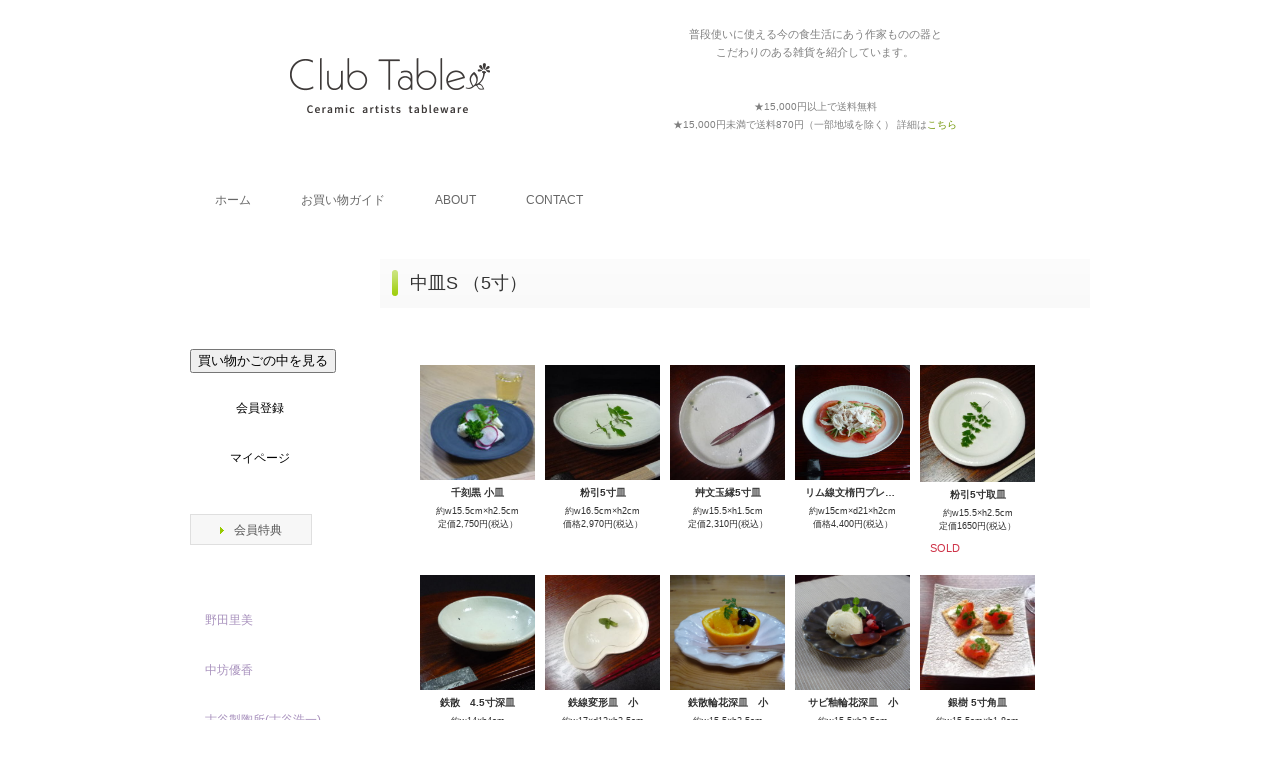

--- FILE ---
content_type: text/html
request_url: https://clubtable.com/n-sara-s.html
body_size: 4342
content:
<!DOCTYPE html>
<html lang="ja">
<head>
<meta charset="UTF-8">
<meta name="viewport" content="width=device-width, initial-scale=1">
<title>中皿　S | Club Table</title><!--[if lt IE 9]>
<script src="html5.js" type="text/javascript"></script>
<![endif]-->
<script type="text/javascript" src="img/jquery.min.js"></script>
<link rel="stylesheet" type="text/css" media="all" href="img/jquery.fs.boxer.css">
<script type="text/javascript" src="img/jquery.fs.boxer.min.js"></script> <script type="text/javascript" src="img/masonry.pkgd.min.js"></script> <script type="text/javascript" src="img/imagesloaded.pkgd.min.js"></script> <script><!--
jQuery(function(){
var $container=jQuery('#grid-sp-item-gallery-7');
$container.imagesLoaded(function(){
$container.masonry({
itemSelector: '.item-gallery-item',
columnWidth: '.item-gallery-item',
transitionDuration: '0.4s'
});
});
});
jQuery(function() {
jQuery('.item-gallery-boxer').boxer({
});
});
--></script>
<link rel="stylesheet" type="text/css" href="style.css">
<link rel="stylesheet" type="text/css" href="style1.css">
<link rel="stylesheet" type="text/css" href="style2.css">
<link rel="stylesheet" type="text/css" href="style3.css">
<link rel="stylesheet" type="text/css" href="style4.css">
<link rel="stylesheet" type="text/css" href="style5.css">
<link rel="stylesheet" type="text/css" href="style6.css">
<link rel="stylesheet" type="text/css" href="style7.css">
<link rel="stylesheet" type="text/css" href="style8.css">
<link rel="stylesheet" type="text/css" href="style9.css">
<link rel="stylesheet" type="text/css" href="style10.css">
<link rel="stylesheet" type="text/css" href="style11.css">
<link rel="stylesheet" type="text/css" href="style12.css">
<link rel="stylesheet" type="text/css" href="style13.css">
<link rel="stylesheet" type="text/css" href="style14.css">
<link rel="stylesheet" type="text/css" href="style15.css">
<link rel="stylesheet" type="text/css" href="style16.css">
<link rel="stylesheet" type="text/css" href="style17.css">
<link rel="stylesheet" type="text/css" href="style18.css">
<link rel="stylesheet" type="text/css" href="style19.css">
<link rel="stylesheet" type="text/css" href="style20.css">
<link rel="stylesheet" type="text/css" href="style21.css">
<link rel="stylesheet" type="text/css" href="style22.css">
<link rel="stylesheet" type="text/css" href="style23.css">
<link rel="stylesheet" type="text/css" href="style24.css">
<link rel="stylesheet" type="text/css" href="style25.css">
<link rel="stylesheet" type="text/css" href="style26.css">
<link rel="stylesheet" type="text/css" href="style27.css">
<link rel="stylesheet" type="text/css" href="style28.css">
<link rel="stylesheet" type="text/css" href="style29.css">
<link rel="stylesheet" type="text/css" href="style30.css">
<link rel="stylesheet" type="text/css" href="style31.css">
<link rel="stylesheet" type="text/css" href="style32.css">
<link rel="stylesheet" type="text/css" href="style33.css"></head>
<body class="basic2" id="hpb-sp-20-0012-28">
<div id="page" class="site">
<header id="masthead" class="site-header sp-part-top sp-header2" role="banner">
<div id="masthead-inner" class="sp-part-top sp-header-inner">
<div id="sp-site-branding2-1" class="sp-part-top sp-site-branding2">
<h1 class="site-title sp-part-top sp-site-title" id=""><a href="index.html">Club Table</a></h1>
<h2 class="site-description sp-part-top sp-catchphrase" id=""></h2>
<div class="extra sp-part-top sp-site-branding-extra" id="sp-site-branding-extra-1">
<p class="paragraph" style="text-align : center;"><span class="character" style="font-size : 1.1rem;">普段使いに使える今の食生活にあう作家ものの器と</span><br><span class="character" style="font-size : 1.1rem;">こだわりのある雑貨を紹介しています。</span></p>
<p class="paragraph" style="text-align : center;"> </p>
<p class="paragraph" style="text-align : center;"><br><span class="character" style="font-size : 1rem;">★15,000円以上で送料無料</span><br><span class="character" style="font-size : 1rem;">★15,000円未満で送料870円（一部地域を除く） 詳細は</span><a href="order.html#spb-bookmark-24"><span class="character" style="font-size : 1rem;">こちら</span></a><br></p>
<p class="address paragraph"> </p></div></div></div></header>
<div id="main" class="site-main sp-part-top sp-main">
<div id="contenthead" class="sp-part-top sp-content-header">
<nav id="sp-site-navigation-1" class="navigation-main button-menu sp-part-top sp-site-navigation horizontal" role="navigation">
<h1 class="menu-toggle">メニュー</h1>
<div class="screen-reader-text skip-link"><a title="コンテンツへスキップ" href="#content">コンテンツへスキップ</a></div>
<ul id="menu-mainnav">
  <li class="menu-item"><a href="index.html">ホーム</a>
  <li class="menu-item"><a href="order.html">お買い物ガイド</a>
  <li class="menu-item"><a href="about.html">ABOUT</a>
  <li class="menu-item"><a href="http://www.clubtable.com/FormMail/CONTACT/FormMail.html">CONTACT</a></ul></nav></div>
<div id="main-inner">
<div id="primary" class="content-area">
<div id="content" class="site-content sp-part-top sp-content page-custom528" role="main">
<header id="sp-page-title-22" class="entry-header sp-part-top sp-page-title">
<h1 class="entry-title">中皿S （5寸）</h1></header>
<article>
<div id="page-content" class="sp-part-top sp-block-container">
<div id="sp-block-container-17" class="sp-part-top sp-block-container">
<p class="paragraph"> </p>
<div id="sp-item-gallery-7" class="grid sp-part-top sp-item-gallery">
<ul id="grid-sp-item-gallery-7">
  <li class="item-gallery-item">
  <div class="item-gallery-photo"><a class="item-gallery-link" href="ns-sk-saras.html" title="千刻黒 小皿" target="_self"><img class="item-gallery-thumbnail" src="il20210504082237/img/image2.jpg" alt="千刻黒 小皿"></a> </div>
  <p class="item-gallery-title">千刻黒 小皿</p>
  <p class="item-gallery-content">約w15.5cm×h2.5cm<br>
  定価2,750円(税込）<br><br></p>
  <p class="item-gallery-price"><span class="item-gallery-price-before"></span><span class="item-gallery-price-after"></span></p>
  <li class="item-gallery-item">
  <div class="item-gallery-photo"><a class="item-gallery-link" href="oy-5sara.html" title="粉引5寸皿" target="_self"><img class="item-gallery-thumbnail" src="il20210504082237/img/image6.jpg" alt="粉引5寸皿"></a> </div>
  <p class="item-gallery-title">粉引5寸皿</p>
  <p class="item-gallery-content">約w16.5cm×h2cm<br>
  価格2,970円(税込）<br></p>
  <p class="item-gallery-price"><span class="item-gallery-price-before"></span><span class="item-gallery-price-after"></span></p>
  <li class="item-gallery-item">
  <div class="item-gallery-photo"><a class="item-gallery-link" href="yn-5sara.html" title="艸文玉縁5寸皿" target="_self"><img class="item-gallery-thumbnail" src="il20210504082237/img/image7.jpg" alt="艸文玉縁5寸皿"></a> </div>
  <p class="item-gallery-title">艸文玉縁5寸皿</p>
  <p class="item-gallery-content">約w15.5×h1.5cm<br>
  定価2,310円(税込）<br></p>
  <p class="item-gallery-price"><span class="item-gallery-price-before"></span><span class="item-gallery-price-after"></span></p>
  <li class="item-gallery-item">
  <div class="item-gallery-photo"><a class="item-gallery-link" href="yn-rdp-s.html" title="リム線文楕円プレート　S" target="_self"><img class="item-gallery-thumbnail" src="il20210504082237/img/image19.jpg" alt="リム線文楕円プレート　S"></a> </div>
  <p class="item-gallery-title">リム線文楕円プレート　S</p>
  <p class="item-gallery-content">約w15cm×d21×h2cm<br>
  価格4,400円(税込）</p>
  <p class="item-gallery-price"><span class="item-gallery-price-before"></span><span class="item-gallery-price-after"></span></p>
  <li class="item-gallery-item">
  <div class="item-gallery-photo"><a class="item-gallery-link" href="ft-k-5torisara.html" title="粉引5寸取皿" target="_self"><img class="item-gallery-thumbnail" src="il20210504082237/img/image21.jpg" alt="粉引5寸取皿"></a> </div>
  <p class="item-gallery-title">粉引5寸取皿</p>
  <p class="item-gallery-content">約w15.5×h2.5cm<br>
  定価1650円(税込）</p>
  <p class="item-gallery-price"><span class="item-gallery-price-before"></span>SOLD<span class="item-gallery-price-after"></span></p> 
  <li class="item-gallery-item">
  <div class="item-gallery-photo"><a class="item-gallery-link" href="ft-ts-45fsara.html" title="鉄散　4.5寸深皿" target="_self"><img class="item-gallery-thumbnail" src="il20210504082237/img/image20.jpg" alt="鉄散　4.5寸深皿"></a> </div>
  <p class="item-gallery-title">鉄散　4.5寸深皿</p>
  <p class="item-gallery-content">約w14×h4cm<br>
  定価1,760円(税込）</p>
  <p class="item-gallery-price"><span class="item-gallery-price-before"></span><span class="item-gallery-price-after"></span></p>
  <li class="item-gallery-item">
  <div class="item-gallery-photo"><a class="item-gallery-link" href="ft-ts-hesara-s.html" title="鉄線変形皿　小" target="_self"><img class="item-gallery-thumbnail" src="il20210504082237/img/image24.jpg" alt="鉄線変形皿　小"></a> </div>
  <p class="item-gallery-title">鉄線変形皿　小</p>
  <p class="item-gallery-content">約w17×d12×h2.5cm<br>
  定価1,848円(税込）</p>
  <p class="item-gallery-price"><span class="item-gallery-price-before"></span><span class="item-gallery-price-after"></span></p>
  <li class="item-gallery-item">
  <div class="item-gallery-photo"><a class="item-gallery-link" href="ft-ts-rkfsara-s.html" title="鉄散輪花深皿　小" target="_self"><img class="item-gallery-thumbnail" src="il20210504082237/img/image26.jpg" alt="鉄散輪花深皿　小"></a> </div>
  <p class="item-gallery-title">鉄散輪花深皿　小</p>
  <p class="item-gallery-content">約w15.5×h2.5cm<br>
  定価2,420円(税込）</p>
  <p class="item-gallery-price"><span class="item-gallery-price-before"></span><span class="item-gallery-price-after"></span></p>
  <li class="item-gallery-item">
  <div class="item-gallery-photo"><a class="item-gallery-link" href="ft-sbts-rkfsara-s.html" title="サビ釉輪花深皿　小" target="_self"><img class="item-gallery-thumbnail" src="il20210504082237/img/image27.jpg" alt="サビ釉輪花深皿　小"></a> </div>
  <p class="item-gallery-title">サビ釉輪花深皿　小</p>
  <p class="item-gallery-content">約w15.5×h2.5cm<br>
  定価2,420円(税込）</p>
  <p class="item-gallery-price"><span class="item-gallery-price-before"></span><span class="item-gallery-price-after"></span></p>
  <li class="item-gallery-item">
  <div class="item-gallery-photo"><a class="item-gallery-link" href="ns-gj-5ksara.html" title="銀樹 5寸角皿" target="_self"><img class="item-gallery-thumbnail" src="il20210504082237/img/image1.jpg" alt="銀樹 5寸角皿"></a> </div>
  <p class="item-gallery-title">銀樹 5寸角皿</p>
  <p class="item-gallery-content">約w15.5cm×h1.8cm<br>
  定価6,600円(税込）<br></p>
  <p class="item-gallery-price"><span class="item-gallery-price-before"></span><span class="item-gallery-price-after"></span></p>
  <li class="item-gallery-item">
  <div class="item-gallery-photo"><a class="item-gallery-link" href="oa-kakusara.html" title="粉引角皿　中" target="_self"><img class="item-gallery-thumbnail" src="il20210504082237/img/image3.jpg" alt="粉引角皿　中"></a> </div>
  <p class="item-gallery-title">粉引角皿　中</p>
  <p class="item-gallery-content">約w15.5×h2.5cm<br>
  定価1,851円(税込）<br></p>
  <p class="item-gallery-price"><span class="item-gallery-price-before"></span><span class="item-gallery-price-after"></span></p>
  <li class="item-gallery-item">
  <div class="item-gallery-photo"><a class="item-gallery-link" href="yt-nk-hati.html" title="野粉引鉢" target="_self"><img class="item-gallery-thumbnail" src="il20210504082237/img/image14.jpg" alt="野粉引鉢"></a> </div>
  <p class="item-gallery-title">野粉引鉢</p>
  <p class="item-gallery-content">約w16.5×h5cm<br>
  定価3,740円(税込）</p>
  <p class="item-gallery-price"><span class="item-gallery-price-before"></span><span class="item-gallery-price-after"></span></p>
  <li class="item-gallery-item">
  <div class="item-gallery-photo"><a class="item-gallery-link" href="dm-kah-m.html" title="粉引菊形　丸浅鉢　中" target="_self"><img class="item-gallery-thumbnail" src="il20210504082237/img/image15.jpg" alt="粉引菊形　丸浅鉢　中"></a> </div>
  <p class="item-gallery-title">粉引菊形　丸浅鉢　中</p>
  <p class="item-gallery-content">約w15.5×h3.8cm<br>
  定価2,057円(税込）</p>
  <p class="item-gallery-price"><span class="item-gallery-price-before"></span>SOLD<span class="item-gallery-price-after"></span></p> 
  <li class="item-gallery-item">
  <div class="item-gallery-photo"><a class="item-gallery-link" href="fh-hy-kwsara.html" title="灰釉重ね和皿" target="_self"><img class="item-gallery-thumbnail" src="il20210504082237/img/image18.jpg" alt="灰釉重ね和皿"></a> </div>
  <p class="item-gallery-title">灰釉重ね和皿</p>
  <p class="item-gallery-content">約w15.5×h2.5～4.3cm<br>
  定価2,365円(税込） </p>
  <p class="item-gallery-price"><span class="item-gallery-price-before"></span><span class="item-gallery-price-after"></span></p>
  <li class="item-gallery-item">
  <div class="item-gallery-photo"><a class="item-gallery-link" href="ns-kj-5ksara.html" title="墨樹 5寸角皿" target="_self"><img class="item-gallery-thumbnail" src="il20210504082237/img/image.jpg" alt="墨樹 5寸角皿"></a> </div>
  <p class="item-gallery-title">墨樹 5寸角皿</p>
  <p class="item-gallery-content">約w15.5cm×h1.8cm<br>
  定価4,400円(税込）<br><br></p>
  <p class="item-gallery-price"><span class="item-gallery-price-before"></span><span class="item-gallery-price-after"></span></p>
  <li class="item-gallery-item">
  <div class="item-gallery-photo"><a class="item-gallery-link" href="ky-tob5.html" title="粉引陶板5寸皿" target="_self"><img class="item-gallery-thumbnail" src="il20210504082237/img/image4.jpg" alt="粉引陶板5寸皿"></a> </div>
  <p class="item-gallery-title">粉引陶板5寸皿</p>
  <p class="item-gallery-content">約w15.5cm×h1.5cm<br>
  定価3,850円(税込）</p>
  <p class="item-gallery-price"><span class="item-gallery-price-before"></span><span class="item-gallery-price-after"></span></p>
  <li class="item-gallery-item">
  <div class="item-gallery-photo"><a class="item-gallery-link" href="om-rdsara.html" title="レリーフ楕円皿" target="_self"><img class="item-gallery-thumbnail" src="il20210504082237/img/image10.jpg" alt="レリーフ楕円皿"></a> </div>
  <p class="item-gallery-title">レリーフ楕円皿</p>
  <p class="item-gallery-content">約w15×D10.5×h2cm<br>
  定価1,954円(税込）</p>
  <p class="item-gallery-price"><span class="item-gallery-price-before"></span>SOLD<span class="item-gallery-price-after"></span></p> 
  <li class="item-gallery-item">
  <div class="item-gallery-photo"><a class="item-gallery-link" href="dm-hmkmsara.html" title="粉引花紋切立丸皿" target="_self"><img class="item-gallery-thumbnail" src="il20210504082237/img/image17.jpg" alt="粉引花紋切立丸皿"></a> </div>
  <p class="item-gallery-title">粉引花紋切立丸皿</p>
  <p class="item-gallery-content">約w15×h2.8m<br>
  定価1,542円(税込）</p>
  <p class="item-gallery-price"><span class="item-gallery-price-before"></span>SOLD<span class="item-gallery-price-after"></span></p> 
  <li class="item-gallery-item">
  <div class="item-gallery-photo"><a class="item-gallery-link" href="ft-srt-5ssara.html" title="酸化乱鉄線5寸正角皿" target="_self"><img class="item-gallery-thumbnail" src="il20210504082237/img/image23.jpg" alt="酸化乱鉄線5寸正角皿"></a> </div>
  <p class="item-gallery-title">酸化乱鉄線5寸正角皿</p>
  <p class="item-gallery-content">約w16×d15.5×h2.5cm<br>
  定価2,156円(税込）</p>
  <p class="item-gallery-price"><span class="item-gallery-price-before"></span><span class="item-gallery-price-after"></span></p>
  <li class="item-gallery-item">
  <div class="item-gallery-photo"><a class="item-gallery-link" href="yt-hy-ahati.html" title="灰粉引窯変浅鉢" target="_self"><img class="item-gallery-thumbnail" src="il20210504082237/img/image13.jpg" alt="灰粉引窯変浅鉢"></a> </div>
  <p class="item-gallery-title">灰粉引窯変浅鉢</p>
  <p class="item-gallery-content">約w16.5×h4.5cm<br>
  定価3190円(税込）</p>
  <p class="item-gallery-price"><span class="item-gallery-price-before"></span>SOLD<span class="item-gallery-price-after"></span></p> 
  <li class="item-gallery-item">
  <div class="item-gallery-photo"><a class="item-gallery-link" href="om-hh-nekos.html" title="蓮の葉ネコ深皿" target="_self"><img class="item-gallery-thumbnail" src="il20210504082237/img/image9.jpg" alt="蓮の葉ネコ深皿"></a> </div>
  <p class="item-gallery-title">蓮の葉ネコ深皿</p>
  <p class="item-gallery-content">約w16×h2.5cm<br>
  定価3,685円(税込）</p>
  <p class="item-gallery-price"><span class="item-gallery-price-before"></span>SOLD<span class="item-gallery-price-after"></span></p> 
  <li class="item-gallery-item">
  <div class="item-gallery-photo"><a class="item-gallery-link" href="ft-ts-egmgsara.html" title="たて線エッグマグ皿" target="_self"><img class="item-gallery-thumbnail" src="il20210504082237/img/image22.jpg" alt="たて線エッグマグ皿"></a> </div>
  <p class="item-gallery-title">たて線エッグマグ皿</p>
  <p class="item-gallery-content">約w15.5×h2.5cm<br>
  定価1,720円(税込）</p>
  <p class="item-gallery-price"><span class="item-gallery-price-before"></span><span class="item-gallery-price-after"></span></p>
  <li class="item-gallery-item">
  <div class="item-gallery-photo"><a class="item-gallery-link" href="dm-kksara.html" title="粉引正角洋皿" target="_self"><img class="item-gallery-thumbnail" src="il20210504082237/img/image16.jpg" alt="粉引正角洋皿"></a> </div>
  <p class="item-gallery-title">粉引正角洋皿</p>
  <p class="item-gallery-content">約w15×h2m<br>
  定価2,057円(税込）</p>
  <p class="item-gallery-price"><span class="item-gallery-price-before"></span>SOLD<span class="item-gallery-price-after"></span></p> 
  <li class="item-gallery-item">
  <div class="item-gallery-photo"><a class="item-gallery-link" href="yt-k-ksara.html" title="黄粉引角皿" target="_self"><img class="item-gallery-thumbnail" src="il20210504082237/img/image12.jpg" alt="黄粉引角皿"></a> </div>
  <p class="item-gallery-title">黄粉引角皿</p>
  <p class="item-gallery-content">約w16.5×h3cm<br>
  定価3,740円(税込）</p>
  <p class="item-gallery-price"><span class="item-gallery-price-before"></span><span class="item-gallery-price-after"></span></p>
  <li class="item-gallery-item">
  <div class="item-gallery-photo"><a class="item-gallery-link" href="om-abh-sara.html" title="アイビーの葉　深皿" target="_self"><img class="item-gallery-thumbnail" src="il20210504082237/img/image11.jpg" alt="アイビーの葉　深皿"></a> </div>
  <p class="item-gallery-title">アイビーの葉　深皿</p>
  <p class="item-gallery-content">約w16.5×h3cm<br>
  定価3,024円(税込）</p>
  <p class="item-gallery-price"><span class="item-gallery-price-before"></span>SOLD<span class="item-gallery-price-after"></span></p> 
  <li class="item-gallery-item">
  <div class="item-gallery-photo"><a class="item-gallery-link" href="om-h3saras.html" title="蓮3本足器小" target="_self"><img class="item-gallery-thumbnail" src="il20210504082237/img/image8.jpg" alt="蓮3本足器小"></a> </div>
  <p class="item-gallery-title">蓮3本足器小</p>
  <p class="item-gallery-content">サ約w14.5×h3.5cm<br>
  定価2,700円(税込）</p>
  <p class="item-gallery-price"><span class="item-gallery-price-before"></span>SOLD<span class="item-gallery-price-after"></span></p> </ul></div></div></div></article></div></div>
<div id="sidebar1" class="sp-part-top sp-sidebar">
<div id="sp-block-container-5" class="sp-part-top sp-block-container"><div id="sp-shopping-cart-1" class="sp-part-top sp-shopping-cart"><form action="https://www.shopmaker.jp/basic/order.cgi">
  <input type="hidden" name="user" value="na991999">
  <input type="submit" value="買い物かごの中を見る">
</form></div><div id="sp-shopping-cart-2" class="sp-part-top sp-shopping-cart"><a href="https://www.shopmaker.jp/basic/user/newlyregist.cgi?user=na991999"><div style="text-align:center"><font color=”#000000″>会員登録</font></div></a></div></div><div id="sp-shopping-cart-3" class="sp-part-top sp-shopping-cart"><a href="https://www.shopmaker.jp/basic/user/login.cgi?user=na991999"><div style="text-align:center"><font color=”#000000″>マイページ</font></div></a></div>
<div id="sp-button-1" class="sp-part-top sp-button"><a href="member.html">会員特典</a></div>
<nav id="sp-site-navigation-2" class="navigation-main sp-part-top sp-site-navigation vertical" role="navigation">
<h1 class="menu-toggle">メニュー</h1>
<div class="screen-reader-text skip-link"><a title="コンテンツへスキップ" href="#content">コンテンツへスキップ</a></div>
<ul id="menu-mainnav">
  <li class="menu-item"><a href="nodasatomo.html">野田里美</a>
  <li class="menu-item"><a href="nakabouyuuka.html">中坊優香</a>
  <li class="menu-item"><a href="furutaniseitoujyo.html">古谷製陶所(古谷浩一)</a>
  <li class="menu-item"><a href="fujiinoriyuki.html">藤井憲之</a>
  <li class="menu-item"><a href="fukudahideaki.html">福田英明</a>
  <li class="menu-item"><a href="doumotomasaki.html">堂本正樹</a>
  <li class="menu-item"><a href="taizouyamamoto.html">山本泰三</a>
  <li class="menu-item"><a href="watanabekinya.html">渡辺均矢</a>
  <li class="menu-item"><a href="ootanimomoko.html">大谷桃子</a>
  <li class="menu-item"><a href="ookuboyaiti.html">大久保弥一</a>
  <li class="menu-item"><a href="yagihasinoboru.html">八木橋昇</a>
  <li class="menu-item"><a href="oyamanobuhiko.html">小山乃文彦</a>
  <li class="menu-item"><a href="okudaakira.html">奥田章</a>
  <li class="menu-item"><a href="hitorigoto.html">hitorigoto ノート</a>
  <li class="menu-item"><a href="hirokawajyun.html">廣川純  土鍋</a>
  <li class="menu-item"><a href="nakayama.html">ナカヤマ（株）</a>
  <li class="menu-item"><a href="laos.html">ラオス</a>
  <li class="menu-item"><a href="kimuragarasuten.html">木村硝子店</a>
  <li class="menu-item"><a href="sirakiya.html">京都・白木屋　</a>
  <li class="menu-item"><a href="hasikatuhonten.html">箸勝本店</a>
  <li class="menu-item"><a href="cafegallary.html">Cafe＆Gallary</a></ul></nav></div></div></div>
<footer id="colophon" class="site-footer sp-part-top sp-footer2" role="contentinfo">
<div id="colophon-inner" class="sp-part-top sp-footer-inner">
<div id="sp-block-container-6" class="sp-part-top sp-block-container"><a style="display: block" href="index.html"><img id="sp-image-18" src="img/logo10.jpg" class="sp-part-top sp-image"></a>
<p class="paragraph"> </p>
<p class="paragraph">普段使いに使える今の食生活にあう作家ものの器と<br>
こだわりのある雑貨を紹介しています。<br></p>
<p class="paragraph"> </p></div>
<table id="sp-table-2" class="sp-part-top sp-table">
  <tbody>
    <tr>
      <td width="175"><a href="index.html"><span class="character" style="color : #ffffff;">Club Table　ホーム</span></a></td>
      <td width="150"> </td>
      <td> </td></tr>
    <tr>
      <td width="175"><a href="order.html#spb-bookmark-1"></a><a href="order.html#spb-bookmark-1"><span class="character" style="color : #ffffff;">お支払い方法について</span></a></td>
      <td width="150"><a href="index.html#spb-page-title-1"><span class="character" style="color : #ffffff;">作家から選ぶ</span></a></td>
      <td><a href="index.html"></a><a href="outi-gohan.html"><span class="character" style="color : #ffffff;">おうちごはん</span></a></td></tr>
    <tr>
      <td width="175"><a href="order.html#spb-block-container-2"></a><a href="order.html#spb-bookmark-24"><span class="character" style="color : #ffffff;">配送方法・送料について</span></a></td>
      <td width="150"><a href="index.html#spb-page-title-2"><span class="character" style="color : #ffffff;">器の種類から選ぶ</span></a></td>
      <td><a href="index.html#spb-page-title-5"></a><a href="touki-iti-calendar.html"><span class="character" style="color : #ffffff;">全国陶器市カレンダー</span></a></td></tr>
    <tr>
      <td width="175"><a href="contact.html"><span class="character" style="color : #ffffff;">お問い合わせ</span></a></td>
      <td width="150"><a href="#spb-page-title-3"><span class="character" style="color : #ffffff;">料理から選ぶ</span></a></td>
      <td>サイトマップ<br></td></tr>
    <tr>
      <td width="175"><a style="display: block"><img id="sp-image-19" src="img/lain16.jpg" class="sp-part-top sp-image"></a></td>
      <td width="150"><a style="display: block"><img id="sp-image-20" src="img/lain20.jpg" class="sp-part-top sp-image"></a></td>
      <td><a style="display: block"><img id="sp-image-21" src="img/lain18.jpg" class="sp-part-top sp-image"></a></td></tr></tbody></table>
<nav id="sp-site-navigation-3" class="navigation-main sp-part-top sp-site-navigation horizontal" role="navigation">
<h1 class="menu-toggle">メニュー</h1>
<div class="screen-reader-text skip-link"><a title="コンテンツへスキップ" href="#content">コンテンツへスキップ</a></div>
<ul id="menu-mainnav">
  <li class="menu-item"><a href="index.html">ホーム</a>
  <li class="menu-item"><a href="order.html">お買い物ガイド</a>
  <li class="menu-item"><a href="law.html">特定商取引法に関する記述</a>
  <li class="menu-item"><a href="privacy.html">プライバシーポリシー</a></ul></nav>
<div id="sp-block-container-7" class="sp-part-top sp-block-container">
<p class="copyright paragraph" style="text-align : center;">Copyright &copy; Club Table All rights reserved.</p></div></div></footer></div><script type="text/javascript" src="navigation.js"></script></body></html>

--- FILE ---
content_type: text/css
request_url: https://clubtable.com/style.css
body_size: 14890
content:
#colophon{
  background-color : #97ca00;
  border-top-width : 1px;
  border-top-style : solid;
  border-top-color : #97ca00;
}

#colophon-inner{
  border-top-width : 0px;
  border-left-width : 0px;
  border-right-width : 0px;
  border-bottom-width : 0px;
  border-top-style : none;
  border-left-style : none;
  border-right-style : none;
  border-bottom-style : none;
  border-top-color : #ffffff;
  border-left-color : #ffffff;
  border-right-color : #ffffff;
  border-bottom-color : #ffffff;
}

#content{
  min-height : 50px;
}

#main-inner::after{
  clear : both;
  display : table;
  content : "";
}

#main::after{
  clear : both;
  display : table;
  content : "";
}

#masthead{
  margin-bottom : 0px;
}

#page{
  font-size : 1.2rem;
}

*{
  box-sizing : border-box;
  
}

.entry-content{
  font-size : 1.4rem;
}

.hpb-viewtype-full > article::after{
  clear : both;
  display : table;
  content : "";
}

.hpb-viewtype-simple > article::after{
  clear : both;
  display : table;
  content : "";
}

.hpb-viewtype-thumbnail > article::after{
  clear : both;
  display : table;
  content : "";
}

.navigation-post::after{
  clear : both;
  display : table;
  content : "";
}

.screen-reader-text{
  display : none;
}

.searchform::after{
  clear : both;
  display : table;
  content : "";
}

.sp-block-container{
  padding-top : 0px;
  padding-left : 0px;
  padding-right : 0px;
  padding-bottom : 0px;
}

.sp-block-container > h1{
  font-size : 2.4rem;
}

.sp-block-container > h2{
  font-size : 1.8rem;
}

.sp-block-container > h3{
  font-size : 1.5rem;
}

.sp-block-container > h4{
  font-size : 1.4rem;
}

.sp-block-container > h5{
  font-size : 1.3rem;
}

.sp-block-container > h6{
  font-size : 1.1rem;
}

.sp-block-container > hr{
  border-bottom-color : initial;
  color : #e2e2e2;
  margin-top : 25px;
  margin-left : 0px;
  margin-right : 0px;
  margin-bottom : 30px;
  border-top-width : 1px;
  border-left-width : medium;
  border-right-width : medium;
  border-bottom-width : medium;
  border-top-style : solid;
  border-left-style : none;
  border-right-style : none;
  border-bottom-style : none;
  border-top-color : #e2e2e2;
  border-left-color : initial;
  border-right-color : initial;
  border-bottom-color : initial;
  height : 1px;
}

.sp-block-container > p{
  font-size : 1.3rem;
  line-height : 1.5;
  text-align : justify;
  padding-left : 0.1em;
  padding-right : 0.1em;
  margin-top : 0.5em;
  margin-bottom : 1.5em;
  text-justify : inter-ideograph;
}

.sp-block-container > p.indent{
  padding-left : 1em;
}

.sp-block-container > p.large{
  font-size : 1.2em;
}

.sp-bread-crumb div{
  padding-bottom : 10px;
  margin-top : 10px;
  margin-right : 10px;
  width : auto;
  display : inline-block;
}

.sp-button{
  width : 122px;
}

.sp-button a{
  text-decoration : none;
  text-align : center;
  padding-top : 6px;
  padding-left : 0px;
  padding-right : 0px;
  padding-bottom : 6px;
  border-top-width : 1px;
  border-left-width : 1px;
  border-right-width : 1px;
  border-bottom-width : 1px;
  border-top-style : solid;
  border-left-style : solid;
  border-right-style : solid;
  border-bottom-style : solid;
  border-top-color : #f0f0f0;
  border-left-color : #f0f0f0;
  border-right-color : #f0f0f0;
  border-bottom-color : #f0f0f0;
  border-top-left-radius : 5px 5px;
  border-top-right-radius : 5px 5px;
  border-bottom-right-radius : 5px 5px;
  border-bottom-left-radius : 5px 5px;
  height : 100%;
  display : block;
  box-sizing : border-box;
}

.sp-button a:hover{
  border-top-width : 1px;
  border-left-width : 1px;
  border-right-width : 1px;
  border-bottom-width : 1px;
  border-top-style : solid;
  border-left-style : solid;
  border-right-style : solid;
  border-bottom-style : solid;
  border-top-color : #d8d8d8;
  border-left-color : #d8d8d8;
  border-right-color : #d8d8d8;
  border-bottom-color : #d8d8d8;
}

.sp-column.accordion > .column-label h3::after{
  border-top-width : 5px;
  border-left-width : 6px;
  border-right-width : 6px;
  border-top-style : solid;
  border-left-style : solid;
  border-right-style : solid;
  border-top-color : rgba(255, 255, 255, 0.45);
  border-left-color : transparent;
  border-right-color : transparent;
  width : 0px;
  height : 0px;
  display : block;
  position : absolute;
  top : 0.5em;
  right : 0px;
  content : "";
}

.sp-column.toggled-on > .column-label h3::after{
  display : none;
}

.sp-column.toggled-on > .column-label h3::before{
  border-left-width : 6px;
  border-right-width : 6px;
  border-bottom-width : 5px;
  border-left-style : solid;
  border-right-style : solid;
  border-bottom-style : solid;
  border-left-color : transparent;
  border-right-color : transparent;
  border-bottom-color : rgba(255, 255, 255, 0.45);
  width : 0px;
  height : 0px;
  display : block;
  position : absolute;
  top : 0.5em;
  right : 0px;
  content : "";
}

.sp-column > .column-body{
  padding-top : 5px;
  padding-left : 5px;
  padding-right : 5px;
  padding-bottom : 5px;
}

.sp-definition-list > dd{
  margin-left : 94px;
  margin-bottom : 25px;
}

.sp-definition-list > dt{
  padding-top : 5px;
  padding-left : 25px;
  padding-right : 0px;
  padding-bottom : 5px;
  margin-bottom : 10px;
}

.sp-form input{
  font-size : 1.4rem;
  font-family : "ヒラギノ角ゴ Pro W3", "Hiragino Kaku Gothic Pro", "メイリオ", Meiryo, Osaka, "ＭＳ Ｐゴシック", "MS PGothic", Arial, sans-serif;
}

.sp-form input[type="date"]{
  padding-top : 5px;
  padding-left : 5px;
  padding-right : 5px;
  padding-bottom : 5px;
  width : 90%;
}

.sp-form input[type="radio"]{
  vertical-align : middle;
  width : 20px;
}

.sp-form input[type="submit"]{
  font-size : 1.4rem;
  color : #555555;
  background-color : #dcdada;
  padding-top : 5px;
  padding-left : 8px;
  padding-right : 8px;
  padding-bottom : 5px;
  margin-top : 15px;
  width : auto;
  min-width : 100px;
  float : right;
  position : relative;
  cursor : pointer;
}

.sp-form input[type="text"]{
  padding-top : 5px;
  padding-left : 5px;
  padding-right : 5px;
  padding-bottom : 5px;
  width : 90%;
}

.sp-form table{
  border-top-width : 1px;
  border-left-width : 1px;
  border-top-style : solid;
  border-left-style : solid;
  border-top-color : #000000;
  border-left-color : #000000;
  width : 100%;
  border-collapse : collapse;
  border-spacing : 0px 0px;
}

.sp-form td{
  color : #000000;
  background-color : #ffffff;
  padding-top : 5px;
  padding-left : 18px;
  padding-right : 18px;
  padding-bottom : 5px;
  border-right-width : 1px;
  border-bottom-width : 1px;
  border-right-style : solid;
  border-bottom-style : solid;
  border-right-color : #000000;
  border-bottom-color : #000000;
  width : auto;
}

.sp-form textarea{
  font-size : 1.4rem;
  font-family : "ヒラギノ角ゴ Pro W3", "Hiragino Kaku Gothic Pro", "メイリオ", Meiryo, Osaka, "ＭＳ Ｐゴシック", "MS PGothic", Arial, sans-serif;
  padding-top : 5px;
  padding-left : 5px;
  padding-right : 5px;
  padding-bottom : 5px;
  width : 90%;
  height : 150px;
}

.sp-form th{
  font-weight : normal;
  color : #000000;
  background-color : #f4f4f4;
  text-align : left;
  padding-top : 5px;
  padding-left : 18px;
  padding-right : 18px;
  padding-bottom : 5px;
  border-right-width : 1px;
  border-bottom-width : 1px;
  border-right-style : solid;
  border-bottom-style : solid;
  border-right-color : #000000;
  border-bottom-color : #000000;
  width : auto;
  min-width : 50px;
}

.sp-google-map{
  max-width : 100%;
  word-wrap : normal;
}

.sp-google-map img{
  max-width : none !important;
}

.sp-item-gallery.grid > ul > li{
  overflow : hidden;
}

.sp-item-gallery.masonry > ul > li{
  height : auto !important;
}

.sp-item-gallery > ul > li > div img.item-gallery-thumbnail{
  max-width : 100%;
}

.sp-list{
  padding-right : 1em;
  margin-bottom : 1.5em;
  list-style-position : inside;
}

.sp-list > li{
  text-align : justify;
  padding-top : 6px;
  padding-bottom : 6px;
  margin-top : 0px;
  margin-left : 0px;
  margin-right : 0px;
  margin-bottom : 0px;
  text-justify : inter-ideograph;
}

.sp-page-title > h1{
  font-size : 1.8rem;
  font-weight : bold;
}

.sp-part-top{
  display : block;
  position : relative;
  box-sizing : border-box;
}

.sp-part-top:not(table)::after{
  clear : both;
  display : table;
  content : "";
}

.sp-site-branding2 .site-description{
  font-size : 1rem;
  font-weight : normal;
  color : #929292;
}

.sp-site-navigation{
  color : black;
  background-color : white;
}

.sp-site-navigation .menu-toggle{
  display : none;
  cursor : pointer;
}

.sp-site-navigation.vertical{
  font-size : 1.3rem;
  border-top-width : 1px;
  border-bottom-width : 1px;
  border-top-style : solid;
  border-bottom-style : solid;
  border-top-color : #d2c9b8;
  border-bottom-color : #d2c9b8;
  width : 100%;
}

.sp-site-navigation.vertical ul{
  line-height : 30px;
  padding-top : 0px;
  padding-left : 0px;
  padding-right : 0px;
  padding-bottom : 0px;
  margin-top : 0px;
  margin-left : 0px;
  margin-right : 0px;
  margin-bottom : 0px;
  list-style-type : none;
  list-style-position : outside;
}

.sp-site-navigation.vertical ul li.current-menu-ancestor > a{
  color : #ffffff;
  background-color : rgba(0, 0, 0, 0.3);
}

.sp-site-navigation.vertical ul li.current-menu-item > a{
  color : #ffffff;
  background-color : rgba(0, 0, 0, 0.3);
}

.sp-site-navigation.vertical ul li.current_page_ancestor > a{
  color : #ffffff;
  background-color : rgba(0, 0, 0, 0.3);
}

.sp-site-navigation.vertical ul li.current_page_item > a{
  color : #ffffff;
  background-color : rgba(0, 0, 0, 0.3);
}

.sp-site-navigation.vertical ul li > a{
  text-decoration : none;
  padding-top : 10px;
  padding-left : 20px;
  padding-right : 20px;
  padding-bottom : 10px;
  display : block;
}

.sp-site-navigation.vertical ul li > a:active{
  color : #ffffff;
  background-color : rgba(0, 0, 0, 0.3);
}

.sp-site-navigation.vertical ul li > a:hover{
  color : #ffffff;
  background-color : rgba(0, 0, 0, 0.3);
}

.sp-site-navigation.vertical ul ul li > a{
  padding-top : 10px;
  padding-left : 40px;
  padding-right : 40px;
  padding-bottom : 10px;
}

.sp-site-navigation.vertical > ul{
  margin-top : 0px;
  margin-left : auto;
  margin-right : auto;
  margin-bottom : 0px;
  width : 100%;
}

.sp-site-navigation.vertical > ul > li{
  padding-top : 0px;
  padding-left : 0px;
  padding-right : 0px;
  padding-bottom : 0px;
  width : 100%;
}

.sp-site-navigation.vertical > ul > li:hover > ul{
  display : block;
}

.sp-table{
  margin-top : 5px;
  margin-left : auto;
  margin-right : auto;
  margin-bottom : 5px;
  border-top-width : 1px;
  border-left-width : 1px;
  border-top-style : solid;
  border-left-style : solid;
  border-top-color : #d8d8d8;
  border-left-color : #d8d8d8;
  width : 100%;
  display : table;
  border-collapse : collapse;
}

.sp-table > * > tr > td{
  padding-top : 5px;
  padding-left : 8px;
  padding-right : 8px;
  padding-bottom : 5px;
  border-right-width : 1px;
  border-bottom-width : 1px;
  border-right-style : solid;
  border-bottom-style : solid;
  border-right-color : #d8d8d8;
  border-bottom-color : #d8d8d8;
}

.sp-table > * > tr > th{
  padding-top : 5px;
  padding-left : 8px;
  padding-right : 8px;
  padding-bottom : 5px;
  border-right-width : 1px;
  border-bottom-width : 1px;
  border-right-style : solid;
  border-bottom-style : solid;
  border-right-color : #d8d8d8;
  border-bottom-color : #d8d8d8;
}

.sp-table > * > tr > th.col-title{
  background-color : rgba(0, 0, 0, 0.0625);
}

.sp-table > * > tr > th.row-title{
  background-color : rgba(0, 0, 0, 0.0625);
}

.sp-wp-post-list{
  padding-top : 0px;
  padding-left : 0px;
  padding-right : 0px;
  padding-bottom : 0px;
  margin-top : 2em;
  margin-left : 0px;
  margin-right : 0px;
  margin-bottom : 2em;
}

.sp-wp-post-list .navigation-post{
  margin-top : 0.67em;
}

.sp-wp-post-list .navigation-post .nav-next{
  margin-right : 10px;
  float : right;
}

.sp-wp-post-list .navigation-post .nav-previous{
  margin-left : 10px;
  float : left;
}

.sp-wp-post-list .navigation-post::after{
  clear : both;
  display : table;
  content : "";
}

.sp-wp-post-list .navigation-post > h1{
  display : none;
}

.sp-wp-post-list > article{
  margin-top : 0.67em;
  margin-left : 0px;
  margin-right : 0px;
  margin-bottom : 0.67em;
}

.sp-wp-post-list > h3{
  background-color : #f4f4f4;
  background-image : none;
  background-repeat : repeat;
  background-attachment : scroll;
  background-position : 0% 0%;
  background-clip : border-box;
  background-origin : padding-box;
  background-size : auto auto;
}

a{
  color : #6f9502;
  text-decoration : none;
  outline-width : medium;
  outline-style : none;
  outline-color : black;
}

a:hover{
  text-decoration : underline;
}

article{
  display : block;
}

aside{
  display : block;
}

body{
  font-size : 1.3rem;
  font-family : "ヒラギノ角ゴ Pro W3", "Hiragino Kaku Gothic Pro", "メイリオ", Meiryo, Osaka, "ＭＳ Ｐゴシック", "MS PGothic", Arial, sans-serif;
  line-height : 1.5;
  color : #333333;
  background-color : #ffffff;
  text-align : left;
  padding-top : 0px;
  padding-left : 0px;
  padding-right : 0px;
  padding-bottom : 0px;
  margin-top : 0px;
  margin-left : 0px;
  margin-right : 0px;
  margin-bottom : 0px;
  word-wrap : break-word;
}

details{
  display : block;
}

dl{
  margin-top : 0px;
  box-sizing : border-box;
}

figcaption{
  display : block;
}

figure{
  display : block;
}

footer{
  display : block;
}

h1{
  margin-top : 0px;
  box-sizing : border-box;
}

h2{
  margin-top : 0px;
  box-sizing : border-box;
}

h3{
  margin-top : 0px;
  box-sizing : border-box;
}

h4{
  margin-top : 0px;
  box-sizing : border-box;
}

h5{
  margin-top : 0px;
  box-sizing : border-box;
}

h6{
  margin-top : 0px;
  box-sizing : border-box;
}

header{
  display : block;
}

hgroup{
  display : block;
}

html{
  font-size : 62.5%;
}

main{
  display : block;
}

nav{
  display : block;
  box-sizing : border-box;
}

ol{
  margin-top : 0px;
  box-sizing : border-box;
}

p{
  margin-top : 0px;
  box-sizing : border-box;
}

section{
  display : block;
}

summary{
  display : block;
}

table{
  margin-top : 0px;
  box-sizing : border-box;
}

ul{
  margin-top : 0px;
  margin-left : 0px;
  margin-right : 0px;
  margin-bottom : 0px;
  box-sizing : border-box;
}

#colophon-inner{
  margin-top : 0px;
  margin-left : auto;
  margin-right : auto;
  margin-bottom : 0px;
  width : 900px;
  box-sizing : content-box;
}

#content{
  color : #ffffff;
  border-top-width : 0px;
  border-left-width : 0px;
  border-right-width : 0px;
  border-bottom-width : 0px;
  border-top-style : none;
  border-left-style : none;
  border-right-style : none;
  border-bottom-style : none;
  border-top-color : #ffffff;
  border-left-color : #ffffff;
  border-right-color : #ffffff;
  border-bottom-color : #ffffff;
  min-height : 50px;
}

#main{
  margin-top : 0px;
  margin-left : auto;
  margin-right : auto;
  margin-bottom : 0px;
  width : 900px;
  box-sizing : content-box;
}

#main-inner{
  float : left;
}

#main-inner #contenthead{
  overflow : hidden;
}

#main-inner #contenthead > a{
  margin-left : 0px;
  margin-right : 0px;
}

#main-inner #contenthead > nav{
  padding-left : 0px;
  padding-right : 0px;
  margin-left : 0px;
  margin-right : 0px;
}

#masthead{
  margin-bottom : 0px;
}

#masthead-inner{
  margin-top : 0px;
  margin-left : auto;
  margin-right : auto;
  margin-bottom : 0px;
  width : 900px;
  box-sizing : content-box;
}

#page{
  margin-top : 0px;
  margin-left : auto;
  margin-right : auto;
  margin-bottom : 0px;
  overflow : hidden;
}

#primary{
  float : right;
}

.home #contenthead{
  margin-bottom : 30px;
}

.sp-google-map{
  width : 400px;
  min-height : 300px;
}

.sp-site-branding2{
  padding-top : 20px;
}

.sp-site-branding2 .extra{
  width : 50%;
  position : absolute;
  bottom : 0px;
  right : 0px;
}

.sp-site-branding2 .extra > p{
  font-size : 1.3rem;
  color : #929292;
  text-align : right;
  padding-top : 0px;
  padding-left : 0px;
  padding-right : 0px;
  padding-bottom : 0px;
  margin-top : 0px;
  margin-left : 0px;
  margin-right : 0px;
  margin-bottom : 0px;
}

.sp-site-branding2 .extra > p.indent{
  padding-left : 1em;
}

.sp-site-branding2 .extra > p.large{
  font-size : 1.5rem;
}

.sp-site-branding2 .site-description{
  text-align : right;
  width : 100%;
  height : auto;
  position : absolute;
  top : 15px;
}

.sp-site-branding2 .site-title{
  margin-top : 0px;
  margin-left : 0px;
  margin-right : 0px;
  margin-bottom : 0px;
  height : 66px;
  float : left;
}

.sp-site-branding2 .site-title a{
  height : 100%;
  display : block;
}

.sp-site-navigation.horizontal ul{
  padding-top : 0px;
  padding-left : 0px;
  padding-right : 0px;
  padding-bottom : 0px;
  margin-top : 0px;
  margin-left : 0px;
  margin-right : 0px;
  margin-bottom : 0px;
  list-style-type : none;
  list-style-position : outside;
}

.sp-site-navigation.horizontal ul li.current-menu-ancestor > a{
  color : #ffffff;
  background-color : rgba(0, 0, 0, 0.3);
}

.sp-site-navigation.horizontal ul li.current-menu-item > a{
  color : #ffffff;
  background-color : rgba(0, 0, 0, 0.3);
}

.sp-site-navigation.horizontal ul li.current_page_ancestor > a{
  color : #ffffff;
  background-color : rgba(0, 0, 0, 0.3);
}

.sp-site-navigation.horizontal ul li.current_page_item > a{
  color : #ffffff;
  background-color : rgba(0, 0, 0, 0.3);
}

.sp-site-navigation.horizontal ul li > a{
  text-decoration : none;
}

.sp-site-navigation.horizontal ul li > a:active{
  color : #ffffff;
  background-color : rgba(0, 0, 0, 0.3);
}

.sp-site-navigation.horizontal ul li > a:hover{
  color : #ffffff;
  background-color : rgba(0, 0, 0, 0.3);
}

.sp-site-navigation.horizontal ul ul{
  border-bottom-color : initial;
  background-color : #ffffff;
  border-top-width : 1px;
  border-left-width : 1px;
  border-right-width : 1px;
  border-bottom-width : medium;
  border-top-style : solid;
  border-left-style : solid;
  border-right-style : solid;
  border-bottom-style : none;
  border-top-color : #3c3f53;
  border-left-color : #3c3f53;
  border-right-color : #3c3f53;
  border-bottom-color : initial;
  width : auto;
  min-width : 150px;
  display : none;
  position : absolute;
  top : 100%;
  left : 0px;
  z-index : 9999;
}

.sp-site-navigation.horizontal ul ul li{
  border-bottom-width : 1px;
  border-bottom-style : solid;
  border-bottom-color : #3c3f53;
  width : 100%;
  white-space : nowrap;
}

.sp-site-navigation.horizontal ul ul li > a{
  padding-top : 5px;
  padding-left : 1em;
  padding-right : 1em;
  padding-bottom : 5px;
  display : block;
}

.sp-site-navigation.horizontal > ul::after{
  clear : both;
  display : table;
  content : "";
}

.sp-site-navigation.horizontal > ul > li{
  float : left;
  position : relative;
}

.sp-site-navigation.horizontal > ul > li:hover{
  position : relative;
}

.sp-site-navigation.horizontal > ul > li:hover > ul{
  display : block;
}

.sp-site-navigation.horizontal > ul > li > a{
  padding-top : 0.5em;
  padding-left : 2em;
  padding-right : 2em;
  padding-bottom : 0.5em;
  display : block;
}

.sp-site-navigation.minimal{
  text-align : center;
  margin-top : 0px;
  margin-left : auto;
  margin-right : auto;
  margin-bottom : 20px;
}

.sp-site-navigation.minimal ul{
  padding-top : 0px;
  padding-left : 0px;
  padding-right : 0px;
  padding-bottom : 0px;
  margin-top : 0px;
  margin-left : 0px;
  margin-right : 0px;
  margin-bottom : 0px;
  list-style-type : none;
  list-style-position : outside;
}

.sp-site-navigation.minimal ul li:last-child{
  margin-right : 0px;
}

.sp-site-navigation.minimal ul li > a:active{
  text-decoration : underline;
}

.sp-site-navigation.minimal ul li > a:hover{
  text-decoration : underline;
}

.sp-site-navigation.minimal > ul li{
  margin-right : 10px;
  display : inline;
}

.sp-site-navigation.minimal > ul ul{
  margin-left : 10px;
  display : inline;
}

.sp-yahoo-map{
  width : 400px;
  min-height : 300px;
}

body{
  min-width : 900px;
}

#content{
  width : 100%;
  float : right;
}

#contenthead{
  width : 900px;
}

#main-inner{
  width : 900px;
}

#primary{
  width : 710px;
}

#sidebar1{
  width : 140px;
  float : left;
}

#breadcrumb-list{
  font-size : 1.3rem;
  margin-left : auto;
  margin-right : auto;
  box-sizing : border-box;
}

#breadcrumb-list div{
  padding-top : 0px;
  padding-left : 0px;
  padding-right : 0px;
  padding-bottom : 0px;
  margin-top : 16px;
  margin-left : 0px;
  margin-right : 0px;
  margin-bottom : 16px;
}

#sp-site-branding2-1 .extra{
  padding-top : 0px;
  position : static;
}

#sp-site-branding2-1 .extra p{
  font-size : 1.2rem;
  color : #333333;
  padding-left : 0px;
  padding-right : 0px;
}

#sp-site-branding2-1 .extra p.tel{
  font-size : 2.2rem;
  color : #669900;
}

#sp-site-branding2-1 .site-description{
  font-size : 1.2rem;
  font-weight : normal;
  color : #333333;
  margin-bottom : 0px;
  position : absolute;
}

#sp-site-branding2-1 .site-title{
  background-image : url(img/site-title.png);
  background-repeat : no-repeat;
  margin-bottom : 0px;
  width : 279px;
  height : 46px;
}

#sp-site-branding2-1 .site-title a{
  text-indent : -9999px;
  display : block;
  overflow : hidden;
}

#sp-site-branding2-1{
  padding-top : 0px;
  padding-bottom : 20px;
}

#sp-site-branding2-1 .extra{
  margin-top : 40px;
  float : right;
}

#sp-site-branding2-1 .extra p{
  text-align : right;
}

#sp-site-branding2-1 .site-description{
  text-align : right;
  top : 6px;
}

#sp-site-branding2-1 .site-title{
  margin-top : 40px;
  float : left;
}

.page-custom116#content #page-content, .page-custom141#content #page-content, .page-custom142#content #page-content, .page-custom148#content #page-content, .page-custom149#content #page-content, .page-custom209#content #page-content, .page-custom242#content #page-content, .page-custom513#content #page-content, .page-custom612#content #page-content, .page-item#content #page-content, .page-order#content #page-content, .page-order2#content #page-content, #sp-block-container-135, #sp-block-container-1586, #sp-block-container-1769, #sp-block-container-1770, #sp-block-container-1771, #sp-block-container-1772, #sp-block-container-1779, #sp-block-container-1785, #sp-block-container-1791, #sp-block-container-76, #sp-block-container-77, #sp-block-container-797, #sp-block-container-822, #sp-block-container-890, #sp-block-container-891, #sp-block-container-892, #sp-block-container-893, #sp-block-container-937, #sp-block-container-942, #sp-block-container-947, #sp-block-container-956{
  background-color : #ffffff;
  background-image : none;
  background-repeat : repeat;
  background-attachment : scroll;
  background-position : 0% 0%;
  background-clip : border-box;
  background-origin : padding-box;
  background-size : auto auto;
  padding-top : 23px;
  padding-left : 30px;
  padding-right : 30px;
  padding-bottom : 30px;
  margin-top : 0px;
  margin-bottom : 23px;
  border-top-width : medium;
  border-left-width : 1px;
  border-right-width : 1px;
  border-bottom-width : 1px;
  border-top-style : none;
  border-left-style : solid;
  border-right-style : solid;
  border-bottom-style : solid;
  border-top-color : initial;
  border-left-color : #e3e3e3;
  border-right-color : #e3e3e3;
  border-bottom-color : #e3e3e3;
  box-shadow : 0px 3px 0px 0px #eaeaea;
}

.page-custom116#content #page-content > blockquote, .page-custom141#content #page-content > blockquote, .page-custom142#content #page-content > blockquote, .page-custom148#content #page-content > blockquote, .page-custom149#content #page-content > blockquote, .page-custom209#content #page-content > blockquote, .page-custom242#content #page-content > blockquote, .page-custom513#content #page-content > blockquote, .page-custom612#content #page-content > blockquote, .page-item#content #page-content > blockquote, .page-order#content #page-content > blockquote, .page-order2#content #page-content > blockquote, #sp-block-container-135 > blockquote, #sp-block-container-1586 > blockquote, #sp-block-container-1769 > blockquote, #sp-block-container-1770 > blockquote, #sp-block-container-1771 > blockquote, #sp-block-container-1772 > blockquote, #sp-block-container-1779 > blockquote, #sp-block-container-1785 > blockquote, #sp-block-container-1791 > blockquote, #sp-block-container-76 > blockquote, #sp-block-container-77 > blockquote, #sp-block-container-797 > blockquote, #sp-block-container-822 > blockquote, #sp-block-container-890 > blockquote, #sp-block-container-891 > blockquote, #sp-block-container-892 > blockquote, #sp-block-container-893 > blockquote, #sp-block-container-937 > blockquote, #sp-block-container-942 > blockquote, #sp-block-container-947 > blockquote, #sp-block-container-956 > blockquote{
  background-color : #f8f8f8;
  background-image : none;
  background-repeat : repeat;
  background-attachment : scroll;
  background-position : 0% 0%;
  background-clip : border-box;
  background-origin : padding-box;
  background-size : auto auto;
  padding-top : 1em;
  padding-left : 30px;
  padding-right : 30px;
  padding-bottom : 1em;
  margin-top : 0px;
  margin-left : 0px;
  margin-right : 0px;
  margin-bottom : 16px;
  border-top-left-radius : 3px 3px;
  border-top-right-radius : 3px 3px;
  border-bottom-right-radius : 3px 3px;
  border-bottom-left-radius : 3px 3px;
  -webkit-border-radius : 3px;
}

.page-custom116#content #page-content > blockquote p, .page-custom141#content #page-content > blockquote p, .page-custom142#content #page-content > blockquote p, .page-custom148#content #page-content > blockquote p, .page-custom149#content #page-content > blockquote p, .page-custom209#content #page-content > blockquote p, .page-custom242#content #page-content > blockquote p, .page-custom513#content #page-content > blockquote p, .page-custom612#content #page-content > blockquote p, .page-item#content #page-content > blockquote p, .page-order#content #page-content > blockquote p, .page-order2#content #page-content > blockquote p, #sp-block-container-135 > blockquote p, #sp-block-container-1586 > blockquote p, #sp-block-container-1769 > blockquote p, #sp-block-container-1770 > blockquote p, #sp-block-container-1771 > blockquote p, #sp-block-container-1772 > blockquote p, #sp-block-container-1779 > blockquote p, #sp-block-container-1785 > blockquote p, #sp-block-container-1791 > blockquote p, #sp-block-container-76 > blockquote p, #sp-block-container-77 > blockquote p, #sp-block-container-797 > blockquote p, #sp-block-container-822 > blockquote p, #sp-block-container-890 > blockquote p, #sp-block-container-891 > blockquote p, #sp-block-container-892 > blockquote p, #sp-block-container-893 > blockquote p, #sp-block-container-937 > blockquote p, #sp-block-container-942 > blockquote p, #sp-block-container-947 > blockquote p, #sp-block-container-956 > blockquote p{
  margin-top : 19px;
  margin-bottom : 0px;
}

.page-custom116#content #page-content > h1, .page-custom141#content #page-content > h1, .page-custom142#content #page-content > h1, .page-custom148#content #page-content > h1, .page-custom149#content #page-content > h1, .page-custom209#content #page-content > h1, .page-custom242#content #page-content > h1, .page-custom513#content #page-content > h1, .page-custom612#content #page-content > h1, .page-item#content #page-content > h1, .page-order#content #page-content > h1, .page-order2#content #page-content > h1, #sp-block-container-135 > h1, #sp-block-container-1586 > h1, #sp-block-container-1769 > h1, #sp-block-container-1770 > h1, #sp-block-container-1771 > h1, #sp-block-container-1772 > h1, #sp-block-container-1779 > h1, #sp-block-container-1785 > h1, #sp-block-container-1791 > h1, #sp-block-container-76 > h1, #sp-block-container-77 > h1, #sp-block-container-797 > h1, #sp-block-container-822 > h1, #sp-block-container-890 > h1, #sp-block-container-891 > h1, #sp-block-container-892 > h1, #sp-block-container-893 > h1, #sp-block-container-937 > h1, #sp-block-container-942 > h1, #sp-block-container-947 > h1, #sp-block-container-956 > h1{
  font-size : 1.6rem;
  font-weight : bold;
  margin-bottom : 20px;
  border-bottom-width : 2px;
  border-bottom-style : solid;
  border-bottom-color : #97ca00;
  clear : both;
}

.page-custom116#content #page-content > h2, .page-custom141#content #page-content > h2, .page-custom142#content #page-content > h2, .page-custom148#content #page-content > h2, .page-custom149#content #page-content > h2, .page-custom209#content #page-content > h2, .page-custom242#content #page-content > h2, .page-custom513#content #page-content > h2, .page-custom612#content #page-content > h2, .page-item#content #page-content > h2, .page-order#content #page-content > h2, .page-order2#content #page-content > h2, #sp-block-container-135 > h2, #sp-block-container-1586 > h2, #sp-block-container-1769 > h2, #sp-block-container-1770 > h2, #sp-block-container-1771 > h2, #sp-block-container-1772 > h2, #sp-block-container-1779 > h2, #sp-block-container-1785 > h2, #sp-block-container-1791 > h2, #sp-block-container-76 > h2, #sp-block-container-77 > h2, #sp-block-container-797 > h2, #sp-block-container-822 > h2, #sp-block-container-890 > h2, #sp-block-container-891 > h2, #sp-block-container-892 > h2, #sp-block-container-893 > h2, #sp-block-container-937 > h2, #sp-block-container-942 > h2, #sp-block-container-947 > h2, #sp-block-container-956 > h2{
  font-size : 1.6rem;
  font-weight : bold;
  margin-bottom : 20px;
  border-bottom-width : 1px;
  border-bottom-style : solid;
  border-bottom-color : #bfbfbf;
  clear : both;
}

.page-custom116#content #page-content > h3, .page-custom141#content #page-content > h3, .page-custom142#content #page-content > h3, .page-custom148#content #page-content > h3, .page-custom149#content #page-content > h3, .page-custom209#content #page-content > h3, .page-custom242#content #page-content > h3, .page-custom513#content #page-content > h3, .page-custom612#content #page-content > h3, .page-item#content #page-content > h3, .page-order#content #page-content > h3, .page-order2#content #page-content > h3, #sp-block-container-135 > h3, #sp-block-container-1586 > h3, #sp-block-container-1769 > h3, #sp-block-container-1770 > h3, #sp-block-container-1771 > h3, #sp-block-container-1772 > h3, #sp-block-container-1779 > h3, #sp-block-container-1785 > h3, #sp-block-container-1791 > h3, #sp-block-container-76 > h3, #sp-block-container-77 > h3, #sp-block-container-797 > h3, #sp-block-container-822 > h3, #sp-block-container-890 > h3, #sp-block-container-891 > h3, #sp-block-container-892 > h3, #sp-block-container-893 > h3, #sp-block-container-937 > h3, #sp-block-container-942 > h3, #sp-block-container-947 > h3, #sp-block-container-956 > h3{
  font-size : 1.6rem;
  font-weight : normal;
  margin-bottom : 21px;
  border-bottom-width : 1px;
  border-bottom-style : solid;
  border-bottom-color : #bfbfbf;
  clear : both;
}

.page-custom116#content #page-content > h4, .page-custom141#content #page-content > h4, .page-custom142#content #page-content > h4, .page-custom148#content #page-content > h4, .page-custom149#content #page-content > h4, .page-custom209#content #page-content > h4, .page-custom242#content #page-content > h4, .page-custom513#content #page-content > h4, .page-custom612#content #page-content > h4, .page-item#content #page-content > h4, .page-order#content #page-content > h4, .page-order2#content #page-content > h4, #sp-block-container-135 > h4, #sp-block-container-1586 > h4, #sp-block-container-1769 > h4, #sp-block-container-1770 > h4, #sp-block-container-1771 > h4, #sp-block-container-1772 > h4, #sp-block-container-1779 > h4, #sp-block-container-1785 > h4, #sp-block-container-1791 > h4, #sp-block-container-76 > h4, #sp-block-container-77 > h4, #sp-block-container-797 > h4, #sp-block-container-822 > h4, #sp-block-container-890 > h4, #sp-block-container-891 > h4, #sp-block-container-892 > h4, #sp-block-container-893 > h4, #sp-block-container-937 > h4, #sp-block-container-942 > h4, #sp-block-container-947 > h4, #sp-block-container-956 > h4{
  font-size : 1.5rem;
  font-weight : normal;
  margin-bottom : 21px;
  border-bottom-width : 1px;
  border-bottom-style : solid;
  border-bottom-color : #bfbfbf;
  clear : both;
}

.page-custom116#content #page-content > h5, .page-custom141#content #page-content > h5, .page-custom142#content #page-content > h5, .page-custom148#content #page-content > h5, .page-custom149#content #page-content > h5, .page-custom209#content #page-content > h5, .page-custom242#content #page-content > h5, .page-custom513#content #page-content > h5, .page-custom612#content #page-content > h5, .page-item#content #page-content > h5, .page-order#content #page-content > h5, .page-order2#content #page-content > h5, #sp-block-container-135 > h5, #sp-block-container-1586 > h5, #sp-block-container-1769 > h5, #sp-block-container-1770 > h5, #sp-block-container-1771 > h5, #sp-block-container-1772 > h5, #sp-block-container-1779 > h5, #sp-block-container-1785 > h5, #sp-block-container-1791 > h5, #sp-block-container-76 > h5, #sp-block-container-77 > h5, #sp-block-container-797 > h5, #sp-block-container-822 > h5, #sp-block-container-890 > h5, #sp-block-container-891 > h5, #sp-block-container-892 > h5, #sp-block-container-893 > h5, #sp-block-container-937 > h5, #sp-block-container-942 > h5, #sp-block-container-947 > h5, #sp-block-container-956 > h5{
  font-size : 1.4rem;
  font-weight : normal;
  margin-bottom : 21px;
  border-bottom-width : 1px;
  border-bottom-style : solid;
  border-bottom-color : #bfbfbf;
  clear : both;
}

.page-custom116#content #page-content > h6, .page-custom141#content #page-content > h6, .page-custom142#content #page-content > h6, .page-custom148#content #page-content > h6, .page-custom149#content #page-content > h6, .page-custom209#content #page-content > h6, .page-custom242#content #page-content > h6, .page-custom513#content #page-content > h6, .page-custom612#content #page-content > h6, .page-item#content #page-content > h6, .page-order#content #page-content > h6, .page-order2#content #page-content > h6, #sp-block-container-135 > h6, #sp-block-container-1586 > h6, #sp-block-container-1769 > h6, #sp-block-container-1770 > h6, #sp-block-container-1771 > h6, #sp-block-container-1772 > h6, #sp-block-container-1779 > h6, #sp-block-container-1785 > h6, #sp-block-container-1791 > h6, #sp-block-container-76 > h6, #sp-block-container-77 > h6, #sp-block-container-797 > h6, #sp-block-container-822 > h6, #sp-block-container-890 > h6, #sp-block-container-891 > h6, #sp-block-container-892 > h6, #sp-block-container-893 > h6, #sp-block-container-937 > h6, #sp-block-container-942 > h6, #sp-block-container-947 > h6, #sp-block-container-956 > h6{
  font-size : 1.3rem;
  font-weight : normal;
  margin-bottom : 20px;
  border-bottom-width : 1px;
  border-bottom-style : solid;
  border-bottom-color : #bfbfbf;
  clear : both;
}

.page-custom116#content #page-content > hr, .page-custom141#content #page-content > hr, .page-custom142#content #page-content > hr, .page-custom148#content #page-content > hr, .page-custom149#content #page-content > hr, .page-custom209#content #page-content > hr, .page-custom242#content #page-content > hr, .page-custom513#content #page-content > hr, .page-custom612#content #page-content > hr, .page-item#content #page-content > hr, .page-order#content #page-content > hr, .page-order2#content #page-content > hr, #sp-block-container-135 > hr, #sp-block-container-1586 > hr, #sp-block-container-1769 > hr, #sp-block-container-1770 > hr, #sp-block-container-1771 > hr, #sp-block-container-1772 > hr, #sp-block-container-1779 > hr, #sp-block-container-1785 > hr, #sp-block-container-1791 > hr, #sp-block-container-76 > hr, #sp-block-container-77 > hr, #sp-block-container-797 > hr, #sp-block-container-822 > hr, #sp-block-container-890 > hr, #sp-block-container-891 > hr, #sp-block-container-892 > hr, #sp-block-container-893 > hr, #sp-block-container-937 > hr, #sp-block-container-942 > hr, #sp-block-container-947 > hr, #sp-block-container-956 > hr{
  margin-bottom : 19px;
  border-top-width : 1px;
  border-top-style : solid;
  border-top-color : #97ca00;
}

.page-custom116#content #page-content > img, .page-custom141#content #page-content > img, .page-custom142#content #page-content > img, .page-custom148#content #page-content > img, .page-custom149#content #page-content > img, .page-custom209#content #page-content > img, .page-custom242#content #page-content > img, .page-custom513#content #page-content > img, .page-custom612#content #page-content > img, .page-item#content #page-content > img, .page-order#content #page-content > img, .page-order2#content #page-content > img, #sp-block-container-135 > img, #sp-block-container-1586 > img, #sp-block-container-1769 > img, #sp-block-container-1770 > img, #sp-block-container-1771 > img, #sp-block-container-1772 > img, #sp-block-container-1779 > img, #sp-block-container-1785 > img, #sp-block-container-1791 > img, #sp-block-container-76 > img, #sp-block-container-77 > img, #sp-block-container-797 > img, #sp-block-container-822 > img, #sp-block-container-890 > img, #sp-block-container-891 > img, #sp-block-container-892 > img, #sp-block-container-893 > img, #sp-block-container-937 > img, #sp-block-container-942 > img, #sp-block-container-947 > img, #sp-block-container-956 > img{
  margin-top : 0px;
  margin-bottom : 19px;
}

.page-custom116#content #page-content > ins, .page-custom141#content #page-content > ins, .page-custom142#content #page-content > ins, .page-custom148#content #page-content > ins, .page-custom149#content #page-content > ins, .page-custom209#content #page-content > ins, .page-custom242#content #page-content > ins, .page-custom513#content #page-content > ins, .page-custom612#content #page-content > ins, .page-item#content #page-content > ins, .page-order#content #page-content > ins, .page-order2#content #page-content > ins, #sp-block-container-135 > ins, #sp-block-container-1586 > ins, #sp-block-container-1769 > ins, #sp-block-container-1770 > ins, #sp-block-container-1771 > ins, #sp-block-container-1772 > ins, #sp-block-container-1779 > ins, #sp-block-container-1785 > ins, #sp-block-container-1791 > ins, #sp-block-container-76 > ins, #sp-block-container-77 > ins, #sp-block-container-797 > ins, #sp-block-container-822 > ins, #sp-block-container-890 > ins, #sp-block-container-891 > ins, #sp-block-container-892 > ins, #sp-block-container-893 > ins, #sp-block-container-937 > ins, #sp-block-container-942 > ins, #sp-block-container-947 > ins, #sp-block-container-956 > ins{
  background-color : #fff9c0;
  text-decoration : none;
  padding-top : 5px;
  padding-left : 3px;
  padding-right : 3px;
  padding-bottom : 5px;
}

.page-custom116#content #page-content > ol, .page-custom141#content #page-content > ol, .page-custom142#content #page-content > ol, .page-custom148#content #page-content > ol, .page-custom149#content #page-content > ol, .page-custom209#content #page-content > ol, .page-custom242#content #page-content > ol, .page-custom513#content #page-content > ol, .page-custom612#content #page-content > ol, .page-item#content #page-content > ol, .page-order#content #page-content > ol, .page-order2#content #page-content > ol, #sp-block-container-135 > ol, #sp-block-container-1586 > ol, #sp-block-container-1769 > ol, #sp-block-container-1770 > ol, #sp-block-container-1771 > ol, #sp-block-container-1772 > ol, #sp-block-container-1779 > ol, #sp-block-container-1785 > ol, #sp-block-container-1791 > ol, #sp-block-container-76 > ol, #sp-block-container-77 > ol, #sp-block-container-797 > ol, #sp-block-container-822 > ol, #sp-block-container-890 > ol, #sp-block-container-891 > ol, #sp-block-container-892 > ol, #sp-block-container-893 > ol, #sp-block-container-937 > ol, #sp-block-container-942 > ol, #sp-block-container-947 > ol, #sp-block-container-956 > ol{
  padding-top : 0px;
  padding-left : 13px;
  padding-right : 0px;
  padding-bottom : 0px;
  margin-top : 0px;
  margin-left : 0px;
  margin-right : 0px;
  margin-bottom : 18px;
  list-style-position : inside;
}

.page-custom116#content #page-content > ol ol, .page-custom141#content #page-content > ol ol, .page-custom142#content #page-content > ol ol, .page-custom148#content #page-content > ol ol, .page-custom149#content #page-content > ol ol, .page-custom209#content #page-content > ol ol, .page-custom242#content #page-content > ol ol, .page-custom513#content #page-content > ol ol, .page-custom612#content #page-content > ol ol, .page-item#content #page-content > ol ol, .page-order#content #page-content > ol ol, .page-order2#content #page-content > ol ol, #sp-block-container-135 > ol ol, #sp-block-container-1586 > ol ol, #sp-block-container-1769 > ol ol, #sp-block-container-1770 > ol ol, #sp-block-container-1771 > ol ol, #sp-block-container-1772 > ol ol, #sp-block-container-1779 > ol ol, #sp-block-container-1785 > ol ol, #sp-block-container-1791 > ol ol, #sp-block-container-76 > ol ol, #sp-block-container-77 > ol ol, #sp-block-container-797 > ol ol, #sp-block-container-822 > ol ol, #sp-block-container-890 > ol ol, #sp-block-container-891 > ol ol, #sp-block-container-892 > ol ol, #sp-block-container-893 > ol ol, #sp-block-container-937 > ol ol, #sp-block-container-942 > ol ol, #sp-block-container-947 > ol ol, #sp-block-container-956 > ol ol{
  margin-bottom : 0px;
}

.page-custom116#content #page-content > p, .page-custom141#content #page-content > p, .page-custom142#content #page-content > p, .page-custom148#content #page-content > p, .page-custom149#content #page-content > p, .page-custom209#content #page-content > p, .page-custom242#content #page-content > p, .page-custom513#content #page-content > p, .page-custom612#content #page-content > p, .page-item#content #page-content > p, .page-order#content #page-content > p, .page-order2#content #page-content > p, #sp-block-container-135 > p, #sp-block-container-1586 > p, #sp-block-container-1769 > p, #sp-block-container-1770 > p, #sp-block-container-1771 > p, #sp-block-container-1772 > p, #sp-block-container-1779 > p, #sp-block-container-1785 > p, #sp-block-container-1791 > p, #sp-block-container-76 > p, #sp-block-container-77 > p, #sp-block-container-797 > p, #sp-block-container-822 > p, #sp-block-container-890 > p, #sp-block-container-891 > p, #sp-block-container-892 > p, #sp-block-container-893 > p, #sp-block-container-937 > p, #sp-block-container-942 > p, #sp-block-container-947 > p, #sp-block-container-956 > p{
  margin-top : 0px;
  margin-bottom : 19px;
}

.page-custom116#content #page-content > p:first-child, .page-custom141#content #page-content > p:first-child, .page-custom142#content #page-content > p:first-child, .page-custom148#content #page-content > p:first-child, .page-custom149#content #page-content > p:first-child, .page-custom209#content #page-content > p:first-child, .page-custom242#content #page-content > p:first-child, .page-custom513#content #page-content > p:first-child, .page-custom612#content #page-content > p:first-child, .page-item#content #page-content > p:first-child, .page-order#content #page-content > p:first-child, .page-order2#content #page-content > p:first-child, #sp-block-container-135 > p:first-child, #sp-block-container-1586 > p:first-child, #sp-block-container-1769 > p:first-child, #sp-block-container-1770 > p:first-child, #sp-block-container-1771 > p:first-child, #sp-block-container-1772 > p:first-child, #sp-block-container-1779 > p:first-child, #sp-block-container-1785 > p:first-child, #sp-block-container-1791 > p:first-child, #sp-block-container-76 > p:first-child, #sp-block-container-77 > p:first-child, #sp-block-container-797 > p:first-child, #sp-block-container-822 > p:first-child, #sp-block-container-890 > p:first-child, #sp-block-container-891 > p:first-child, #sp-block-container-892 > p:first-child, #sp-block-container-893 > p:first-child, #sp-block-container-937 > p:first-child, #sp-block-container-942 > p:first-child, #sp-block-container-947 > p:first-child, #sp-block-container-956 > p:first-child{
  margin-top : 0px;
}

.page-custom116#content #page-content > pre, .page-custom141#content #page-content > pre, .page-custom142#content #page-content > pre, .page-custom148#content #page-content > pre, .page-custom149#content #page-content > pre, .page-custom209#content #page-content > pre, .page-custom242#content #page-content > pre, .page-custom513#content #page-content > pre, .page-custom612#content #page-content > pre, .page-item#content #page-content > pre, .page-order#content #page-content > pre, .page-order2#content #page-content > pre, #sp-block-container-135 > pre, #sp-block-container-1586 > pre, #sp-block-container-1769 > pre, #sp-block-container-1770 > pre, #sp-block-container-1771 > pre, #sp-block-container-1772 > pre, #sp-block-container-1779 > pre, #sp-block-container-1785 > pre, #sp-block-container-1791 > pre, #sp-block-container-76 > pre, #sp-block-container-77 > pre, #sp-block-container-797 > pre, #sp-block-container-822 > pre, #sp-block-container-890 > pre, #sp-block-container-891 > pre, #sp-block-container-892 > pre, #sp-block-container-893 > pre, #sp-block-container-937 > pre, #sp-block-container-942 > pre, #sp-block-container-947 > pre, #sp-block-container-956 > pre{
  background-color : #f5f5f5;
  padding-top : 20px;
  padding-left : 20px;
  padding-right : 20px;
  padding-bottom : 20px;
  overflow : auto;
  word-wrap : normal;
}

#sp-table-1, #sp-table-10, #sp-table-101, #sp-table-103, #sp-table-105, #sp-table-107, #sp-table-109, #sp-table-11, #sp-table-111, #sp-table-113, #sp-table-115, #sp-table-117, #sp-table-119, #sp-table-12, #sp-table-121, #sp-table-123, #sp-table-125, #sp-table-127, #sp-table-129, #sp-table-13, #sp-table-131, #sp-table-133, #sp-table-135, #sp-table-137, #sp-table-139, #sp-table-14, #sp-table-141, #sp-table-143, #sp-table-145, #sp-table-147, #sp-table-149, #sp-table-15, #sp-table-151, #sp-table-152, #sp-table-153, #sp-table-154, #sp-table-156, #sp-table-158, #sp-table-159, #sp-table-16, #sp-table-161, #sp-table-163, #sp-table-164, #sp-table-166, #sp-table-168, #sp-table-17, #sp-table-170, #sp-table-172, #sp-table-174, #sp-table-176, #sp-table-178, #sp-table-179, #sp-table-18, #sp-table-181, #sp-table-183, #sp-table-185, #sp-table-187, #sp-table-189, #sp-table-19, #sp-table-191, #sp-table-193, #sp-table-195, #sp-table-197, #sp-table-199, #sp-table-2, #sp-table-20, #sp-table-201, #sp-table-203, #sp-table-205, #sp-table-206, #sp-table-208, #sp-table-21, #sp-table-210, #sp-table-212, #sp-table-214, #sp-table-219, #sp-table-22, #sp-table-220, #sp-table-221, #sp-table-23, #sp-table-24, #sp-table-25, #sp-table-26, #sp-table-27, #sp-table-28, #sp-table-29, #sp-table-3, #sp-table-30, #sp-table-31, #sp-table-32, #sp-table-33, #sp-table-34, #sp-table-35, #sp-table-36, #sp-table-37, #sp-table-38, #sp-table-39, #sp-table-4, #sp-table-40, #sp-table-41, #sp-table-43, #sp-table-44, #sp-table-45, #sp-table-46, #sp-table-47, #sp-table-48, #sp-table-49, #sp-table-5, #sp-table-50, #sp-table-51, #sp-table-52, #sp-table-53, #sp-table-54, #sp-table-55, #sp-table-56, #sp-table-57, #sp-table-59, #sp-table-6, #sp-table-61, #sp-table-63, #sp-table-65, #sp-table-67, #sp-table-69, #sp-table-7, #sp-table-71, #sp-table-73, #sp-table-75, #sp-table-77, #sp-table-79, #sp-table-8, #sp-table-81, #sp-table-83, #sp-table-85, #sp-table-87, #sp-table-89, #sp-table-9, #sp-table-91, #sp-table-93, #sp-table-95, #sp-table-97, #sp-table-99{
  margin-top : 0px;
  margin-left : 0px;
  margin-right : 0px;
  margin-bottom : 25px;
  border-top-width : 1px;
  border-left-width : 1px;
  border-right-width : 1px;
  border-bottom-width : 1px;
  border-top-style : solid;
  border-left-style : solid;
  border-right-style : solid;
  border-bottom-style : solid;
  border-top-color : #bfbfbf;
  border-left-color : #bfbfbf;
  border-right-color : #bfbfbf;
  border-bottom-color : #bfbfbf;
  width : 100%;
  border-collapse : collapse;
}

#sp-table-1 > tbody > tr > td, #sp-table-10 > tbody > tr > td, #sp-table-101 > tbody > tr > td, #sp-table-103 > tbody > tr > td, #sp-table-105 > tbody > tr > td, #sp-table-107 > tbody > tr > td, #sp-table-109 > tbody > tr > td, #sp-table-11 > tbody > tr > td, #sp-table-111 > tbody > tr > td, #sp-table-113 > tbody > tr > td, #sp-table-115 > tbody > tr > td, #sp-table-117 > tbody > tr > td, #sp-table-119 > tbody > tr > td, #sp-table-12 > tbody > tr > td, #sp-table-121 > tbody > tr > td, #sp-table-123 > tbody > tr > td, #sp-table-125 > tbody > tr > td, #sp-table-127 > tbody > tr > td, #sp-table-129 > tbody > tr > td, #sp-table-13 > tbody > tr > td, #sp-table-131 > tbody > tr > td, #sp-table-133 > tbody > tr > td, #sp-table-135 > tbody > tr > td, #sp-table-137 > tbody > tr > td, #sp-table-139 > tbody > tr > td, #sp-table-14 > tbody > tr > td, #sp-table-141 > tbody > tr > td, #sp-table-143 > tbody > tr > td, #sp-table-145 > tbody > tr > td, #sp-table-147 > tbody > tr > td, #sp-table-149 > tbody > tr > td, #sp-table-15 > tbody > tr > td, #sp-table-151 > tbody > tr > td, #sp-table-152 > tbody > tr > td, #sp-table-153 > tbody > tr > td, #sp-table-154 > tbody > tr > td, #sp-table-156 > tbody > tr > td, #sp-table-158 > tbody > tr > td, #sp-table-159 > tbody > tr > td, #sp-table-16 > tbody > tr > td, #sp-table-161 > tbody > tr > td, #sp-table-163 > tbody > tr > td, #sp-table-164 > tbody > tr > td, #sp-table-166 > tbody > tr > td, #sp-table-168 > tbody > tr > td, #sp-table-17 > tbody > tr > td, #sp-table-170 > tbody > tr > td, #sp-table-172 > tbody > tr > td, #sp-table-174 > tbody > tr > td, #sp-table-176 > tbody > tr > td, #sp-table-178 > tbody > tr > td, #sp-table-179 > tbody > tr > td, #sp-table-18 > tbody > tr > td, #sp-table-181 > tbody > tr > td, #sp-table-183 > tbody > tr > td, #sp-table-185 > tbody > tr > td, #sp-table-187 > tbody > tr > td, #sp-table-189 > tbody > tr > td, #sp-table-19 > tbody > tr > td, #sp-table-191 > tbody > tr > td, #sp-table-193 > tbody > tr > td, #sp-table-195 > tbody > tr > td, #sp-table-197 > tbody > tr > td, #sp-table-199 > tbody > tr > td, #sp-table-2 > tbody > tr > td, #sp-table-20 > tbody > tr > td, #sp-table-201 > tbody > tr > td, #sp-table-203 > tbody > tr > td, #sp-table-205 > tbody > tr > td, #sp-table-206 > tbody > tr > td, #sp-table-208 > tbody > tr > td, #sp-table-21 > tbody > tr > td, #sp-table-210 > tbody > tr > td, #sp-table-212 > tbody > tr > td, #sp-table-214 > tbody > tr > td, #sp-table-219 > tbody > tr > td, #sp-table-22 > tbody > tr > td, #sp-table-220 > tbody > tr > td, #sp-table-221 > tbody > tr > td, #sp-table-23 > tbody > tr > td, #sp-table-24 > tbody > tr > td, #sp-table-25 > tbody > tr > td, #sp-table-26 > tbody > tr > td, #sp-table-27 > tbody > tr > td, #sp-table-28 > tbody > tr > td, #sp-table-29 > tbody > tr > td, #sp-table-3 > tbody > tr > td, #sp-table-30 > tbody > tr > td, #sp-table-31 > tbody > tr > td, #sp-table-32 > tbody > tr > td, #sp-table-33 > tbody > tr > td, #sp-table-34 > tbody > tr > td, #sp-table-35 > tbody > tr > td, #sp-table-36 > tbody > tr > td, #sp-table-37 > tbody > tr > td, #sp-table-38 > tbody > tr > td, #sp-table-39 > tbody > tr > td, #sp-table-4 > tbody > tr > td, #sp-table-40 > tbody > tr > td, #sp-table-41 > tbody > tr > td, #sp-table-43 > tbody > tr > td, #sp-table-44 > tbody > tr > td, #sp-table-45 > tbody > tr > td, #sp-table-46 > tbody > tr > td, #sp-table-47 > tbody > tr > td, #sp-table-48 > tbody > tr > td, #sp-table-49 > tbody > tr > td, #sp-table-5 > tbody > tr > td, #sp-table-50 > tbody > tr > td, #sp-table-51 > tbody > tr > td, #sp-table-52 > tbody > tr > td, #sp-table-53 > tbody > tr > td, #sp-table-54 > tbody > tr > td, #sp-table-55 > tbody > tr > td, #sp-table-56 > tbody > tr > td, #sp-table-57 > tbody > tr > td, #sp-table-59 > tbody > tr > td, #sp-table-6 > tbody > tr > td, #sp-table-61 > tbody > tr > td, #sp-table-63 > tbody > tr > td, #sp-table-65 > tbody > tr > td, #sp-table-67 > tbody > tr > td, #sp-table-69 > tbody > tr > td, #sp-table-7 > tbody > tr > td, #sp-table-71 > tbody > tr > td, #sp-table-73 > tbody > tr > td, #sp-table-75 > tbody > tr > td, #sp-table-77 > tbody > tr > td, #sp-table-79 > tbody > tr > td, #sp-table-8 > tbody > tr > td, #sp-table-81 > tbody > tr > td, #sp-table-83 > tbody > tr > td, #sp-table-85 > tbody > tr > td, #sp-table-87 > tbody > tr > td, #sp-table-89 > tbody > tr > td, #sp-table-9 > tbody > tr > td, #sp-table-91 > tbody > tr > td, #sp-table-93 > tbody > tr > td, #sp-table-95 > tbody > tr > td, #sp-table-97 > tbody > tr > td, #sp-table-99 > tbody > tr > td{
  background-color : #ffffff;
  padding-top : 6px;
  padding-left : 20px;
  padding-right : 20px;
  padding-bottom : 6px;
  border-top-width : 1px;
  border-left-width : 1px;
  border-right-width : 1px;
  border-bottom-width : 1px;
  border-top-style : solid;
  border-left-style : solid;
  border-right-style : solid;
  border-bottom-style : solid;
  border-top-color : #bfbfbf;
  border-left-color : #bfbfbf;
  border-right-color : #bfbfbf;
  border-bottom-color : #bfbfbf;
}

#sp-table-1 > tbody > tr > th, #sp-table-10 > tbody > tr > th, #sp-table-101 > tbody > tr > th, #sp-table-103 > tbody > tr > th, #sp-table-105 > tbody > tr > th, #sp-table-107 > tbody > tr > th, #sp-table-109 > tbody > tr > th, #sp-table-11 > tbody > tr > th, #sp-table-111 > tbody > tr > th, #sp-table-113 > tbody > tr > th, #sp-table-115 > tbody > tr > th, #sp-table-117 > tbody > tr > th, #sp-table-119 > tbody > tr > th, #sp-table-12 > tbody > tr > th, #sp-table-121 > tbody > tr > th, #sp-table-123 > tbody > tr > th, #sp-table-125 > tbody > tr > th, #sp-table-127 > tbody > tr > th, #sp-table-129 > tbody > tr > th, #sp-table-13 > tbody > tr > th, #sp-table-131 > tbody > tr > th, #sp-table-133 > tbody > tr > th, #sp-table-135 > tbody > tr > th, #sp-table-137 > tbody > tr > th, #sp-table-139 > tbody > tr > th, #sp-table-14 > tbody > tr > th, #sp-table-141 > tbody > tr > th, #sp-table-143 > tbody > tr > th, #sp-table-145 > tbody > tr > th, #sp-table-147 > tbody > tr > th, #sp-table-149 > tbody > tr > th, #sp-table-15 > tbody > tr > th, #sp-table-151 > tbody > tr > th, #sp-table-152 > tbody > tr > th, #sp-table-153 > tbody > tr > th, #sp-table-154 > tbody > tr > th, #sp-table-156 > tbody > tr > th, #sp-table-158 > tbody > tr > th, #sp-table-159 > tbody > tr > th, #sp-table-16 > tbody > tr > th, #sp-table-161 > tbody > tr > th, #sp-table-163 > tbody > tr > th, #sp-table-164 > tbody > tr > th, #sp-table-166 > tbody > tr > th, #sp-table-168 > tbody > tr > th, #sp-table-17 > tbody > tr > th, #sp-table-170 > tbody > tr > th, #sp-table-172 > tbody > tr > th, #sp-table-174 > tbody > tr > th, #sp-table-176 > tbody > tr > th, #sp-table-178 > tbody > tr > th, #sp-table-179 > tbody > tr > th, #sp-table-18 > tbody > tr > th, #sp-table-181 > tbody > tr > th, #sp-table-183 > tbody > tr > th, #sp-table-185 > tbody > tr > th, #sp-table-187 > tbody > tr > th, #sp-table-189 > tbody > tr > th, #sp-table-19 > tbody > tr > th, #sp-table-191 > tbody > tr > th, #sp-table-193 > tbody > tr > th, #sp-table-195 > tbody > tr > th, #sp-table-197 > tbody > tr > th, #sp-table-199 > tbody > tr > th, #sp-table-2 > tbody > tr > th, #sp-table-20 > tbody > tr > th, #sp-table-201 > tbody > tr > th, #sp-table-203 > tbody > tr > th, #sp-table-205 > tbody > tr > th, #sp-table-206 > tbody > tr > th, #sp-table-208 > tbody > tr > th, #sp-table-21 > tbody > tr > th, #sp-table-210 > tbody > tr > th, #sp-table-212 > tbody > tr > th, #sp-table-214 > tbody > tr > th, #sp-table-219 > tbody > tr > th, #sp-table-22 > tbody > tr > th, #sp-table-220 > tbody > tr > th, #sp-table-221 > tbody > tr > th, #sp-table-23 > tbody > tr > th, #sp-table-24 > tbody > tr > th, #sp-table-25 > tbody > tr > th, #sp-table-26 > tbody > tr > th, #sp-table-27 > tbody > tr > th, #sp-table-28 > tbody > tr > th, #sp-table-29 > tbody > tr > th, #sp-table-3 > tbody > tr > th, #sp-table-30 > tbody > tr > th, #sp-table-31 > tbody > tr > th, #sp-table-32 > tbody > tr > th, #sp-table-33 > tbody > tr > th, #sp-table-34 > tbody > tr > th, #sp-table-35 > tbody > tr > th, #sp-table-36 > tbody > tr > th, #sp-table-37 > tbody > tr > th, #sp-table-38 > tbody > tr > th, #sp-table-39 > tbody > tr > th, #sp-table-4 > tbody > tr > th, #sp-table-40 > tbody > tr > th, #sp-table-41 > tbody > tr > th, #sp-table-43 > tbody > tr > th, #sp-table-44 > tbody > tr > th, #sp-table-45 > tbody > tr > th, #sp-table-46 > tbody > tr > th, #sp-table-47 > tbody > tr > th, #sp-table-48 > tbody > tr > th, #sp-table-49 > tbody > tr > th, #sp-table-5 > tbody > tr > th, #sp-table-50 > tbody > tr > th, #sp-table-51 > tbody > tr > th, #sp-table-52 > tbody > tr > th, #sp-table-53 > tbody > tr > th, #sp-table-54 > tbody > tr > th, #sp-table-55 > tbody > tr > th, #sp-table-56 > tbody > tr > th, #sp-table-57 > tbody > tr > th, #sp-table-59 > tbody > tr > th, #sp-table-6 > tbody > tr > th, #sp-table-61 > tbody > tr > th, #sp-table-63 > tbody > tr > th, #sp-table-65 > tbody > tr > th, #sp-table-67 > tbody > tr > th, #sp-table-69 > tbody > tr > th, #sp-table-7 > tbody > tr > th, #sp-table-71 > tbody > tr > th, #sp-table-73 > tbody > tr > th, #sp-table-75 > tbody > tr > th, #sp-table-77 > tbody > tr > th, #sp-table-79 > tbody > tr > th, #sp-table-8 > tbody > tr > th, #sp-table-81 > tbody > tr > th, #sp-table-83 > tbody > tr > th, #sp-table-85 > tbody > tr > th, #sp-table-87 > tbody > tr > th, #sp-table-89 > tbody > tr > th, #sp-table-9 > tbody > tr > th, #sp-table-91 > tbody > tr > th, #sp-table-93 > tbody > tr > th, #sp-table-95 > tbody > tr > th, #sp-table-97 > tbody > tr > th, #sp-table-99 > tbody > tr > th{
  font-weight : bold;
  color : #333333;
  background-color : #f0f7d5;
  vertical-align : top;
  padding-top : 6px;
  padding-left : 20px;
  padding-right : 20px;
  padding-bottom : 6px;
  border-top-width : 1px;
  border-left-width : 1px;
  border-right-width : 1px;
  border-bottom-width : 1px;
  border-top-style : solid;
  border-left-style : solid;
  border-right-style : solid;
  border-bottom-style : solid;
  border-top-color : #bfbfbf;
  border-left-color : #bfbfbf;
  border-right-color : #bfbfbf;
  border-bottom-color : #bfbfbf;
}

#sp-entry-content-1, #sp-entry-content-10, #sp-entry-content-11, #sp-entry-content-12, #sp-entry-content-13, #sp-entry-content-2, #sp-entry-content-3, #sp-entry-content-4, #sp-entry-content-5, #sp-entry-content-6, #sp-entry-content-7, #sp-entry-content-8, #sp-entry-content-9, #sp-wp-post-list-1, #sp-wp-post-list-2, #sp-wp-post-list-3, #sp-wp-post-list-4{
  padding-left : 0px;
  padding-right : 0px;
  margin-top : 0px;
  margin-bottom : 23px;
}

.hpb-viewtype-content#sp-entry-content-1, .hpb-viewtype-content#sp-entry-content-10, .hpb-viewtype-content#sp-entry-content-11, .hpb-viewtype-content#sp-entry-content-12, .hpb-viewtype-content#sp-entry-content-13, .hpb-viewtype-content#sp-entry-content-2, .hpb-viewtype-content#sp-entry-content-3, .hpb-viewtype-content#sp-entry-content-4, .hpb-viewtype-content#sp-entry-content-5, .hpb-viewtype-content#sp-entry-content-6, .hpb-viewtype-content#sp-entry-content-7, .hpb-viewtype-content#sp-entry-content-8, .hpb-viewtype-content#sp-entry-content-9, .hpb-viewtype-content#sp-wp-post-list-1, .hpb-viewtype-content#sp-wp-post-list-2, .hpb-viewtype-content#sp-wp-post-list-3, .hpb-viewtype-content#sp-wp-post-list-4{
  background-color : #ffffff;
  background-image : none;
  background-repeat : repeat;
  background-attachment : scroll;
  background-position : 0% 0%;
  background-clip : border-box;
  background-origin : padding-box;
  background-size : auto auto;
  padding-bottom : 30px;
  border-top-width : 1px;
  border-left-width : 1px;
  border-right-width : 1px;
  border-bottom-width : 1px;
  border-top-style : solid;
  border-left-style : solid;
  border-right-style : solid;
  border-bottom-style : solid;
  border-top-color : #e3e3e3;
  border-left-color : #e3e3e3;
  border-right-color : #e3e3e3;
  border-bottom-color : #e3e3e3;
  box-shadow : 0px 3px 0px 0px #eaeaea;
}

.hpb-viewtype-content#sp-entry-content-1 > .hpb-more-entry a, .hpb-viewtype-content#sp-entry-content-10 > .hpb-more-entry a, .hpb-viewtype-content#sp-entry-content-11 > .hpb-more-entry a, .hpb-viewtype-content#sp-entry-content-12 > .hpb-more-entry a, .hpb-viewtype-content#sp-entry-content-13 > .hpb-more-entry a, .hpb-viewtype-content#sp-entry-content-2 > .hpb-more-entry a, .hpb-viewtype-content#sp-entry-content-3 > .hpb-more-entry a, .hpb-viewtype-content#sp-entry-content-4 > .hpb-more-entry a, .hpb-viewtype-content#sp-entry-content-5 > .hpb-more-entry a, .hpb-viewtype-content#sp-entry-content-6 > .hpb-more-entry a, .hpb-viewtype-content#sp-entry-content-7 > .hpb-more-entry a, .hpb-viewtype-content#sp-entry-content-8 > .hpb-more-entry a, .hpb-viewtype-content#sp-entry-content-9 > .hpb-more-entry a, .hpb-viewtype-content#sp-wp-post-list-1 > .hpb-more-entry a, .hpb-viewtype-content#sp-wp-post-list-2 > .hpb-more-entry a, .hpb-viewtype-content#sp-wp-post-list-3 > .hpb-more-entry a, .hpb-viewtype-content#sp-wp-post-list-4 > .hpb-more-entry a{
  margin-right : 30px;
}

.hpb-viewtype-date#sp-entry-content-1, .hpb-viewtype-date#sp-entry-content-10, .hpb-viewtype-date#sp-entry-content-11, .hpb-viewtype-date#sp-entry-content-12, .hpb-viewtype-date#sp-entry-content-13, .hpb-viewtype-date#sp-entry-content-2, .hpb-viewtype-date#sp-entry-content-3, .hpb-viewtype-date#sp-entry-content-4, .hpb-viewtype-date#sp-entry-content-5, .hpb-viewtype-date#sp-entry-content-6, .hpb-viewtype-date#sp-entry-content-7, .hpb-viewtype-date#sp-entry-content-8, .hpb-viewtype-date#sp-entry-content-9, .hpb-viewtype-date#sp-wp-post-list-1, .hpb-viewtype-date#sp-wp-post-list-2, .hpb-viewtype-date#sp-wp-post-list-3, .hpb-viewtype-date#sp-wp-post-list-4{
  background-color : #ffffff;
  background-image : none;
  background-repeat : repeat;
  background-attachment : scroll;
  background-position : 0% 0%;
  background-clip : border-box;
  background-origin : padding-box;
  background-size : auto auto;
  padding-bottom : 30px;
  border-top-width : 1px;
  border-left-width : 1px;
  border-right-width : 1px;
  border-bottom-width : 1px;
  border-top-style : solid;
  border-left-style : solid;
  border-right-style : solid;
  border-bottom-style : solid;
  border-top-color : #e3e3e3;
  border-left-color : #e3e3e3;
  border-right-color : #e3e3e3;
  border-bottom-color : #e3e3e3;
  box-shadow : 0px 3px 0px 0px #eaeaea;
}

.hpb-viewtype-date#sp-entry-content-1 > .hpb-more-entry a, .hpb-viewtype-date#sp-entry-content-10 > .hpb-more-entry a, .hpb-viewtype-date#sp-entry-content-11 > .hpb-more-entry a, .hpb-viewtype-date#sp-entry-content-12 > .hpb-more-entry a, .hpb-viewtype-date#sp-entry-content-13 > .hpb-more-entry a, .hpb-viewtype-date#sp-entry-content-2 > .hpb-more-entry a, .hpb-viewtype-date#sp-entry-content-3 > .hpb-more-entry a, .hpb-viewtype-date#sp-entry-content-4 > .hpb-more-entry a, .hpb-viewtype-date#sp-entry-content-5 > .hpb-more-entry a, .hpb-viewtype-date#sp-entry-content-6 > .hpb-more-entry a, .hpb-viewtype-date#sp-entry-content-7 > .hpb-more-entry a, .hpb-viewtype-date#sp-entry-content-8 > .hpb-more-entry a, .hpb-viewtype-date#sp-entry-content-9 > .hpb-more-entry a, .hpb-viewtype-date#sp-wp-post-list-1 > .hpb-more-entry a, .hpb-viewtype-date#sp-wp-post-list-2 > .hpb-more-entry a, .hpb-viewtype-date#sp-wp-post-list-3 > .hpb-more-entry a, .hpb-viewtype-date#sp-wp-post-list-4 > .hpb-more-entry a{
  margin-right : 30px;
}

.hpb-viewtype-full#sp-entry-content-1 h3, .hpb-viewtype-full#sp-entry-content-10 h3, .hpb-viewtype-full#sp-entry-content-11 h3, .hpb-viewtype-full#sp-entry-content-12 h3, .hpb-viewtype-full#sp-entry-content-13 h3, .hpb-viewtype-full#sp-entry-content-2 h3, .hpb-viewtype-full#sp-entry-content-3 h3, .hpb-viewtype-full#sp-entry-content-4 h3, .hpb-viewtype-full#sp-entry-content-5 h3, .hpb-viewtype-full#sp-entry-content-6 h3, .hpb-viewtype-full#sp-entry-content-7 h3, .hpb-viewtype-full#sp-entry-content-8 h3, .hpb-viewtype-full#sp-entry-content-9 h3, .hpb-viewtype-full#sp-wp-post-list-1 h3, .hpb-viewtype-full#sp-wp-post-list-2 h3, .hpb-viewtype-full#sp-wp-post-list-3 h3, .hpb-viewtype-full#sp-wp-post-list-4 h3{
  margin-bottom : 23px;
}

.hpb-viewtype-full#sp-entry-content-1 h3 a, .hpb-viewtype-full#sp-entry-content-10 h3 a, .hpb-viewtype-full#sp-entry-content-11 h3 a, .hpb-viewtype-full#sp-entry-content-12 h3 a, .hpb-viewtype-full#sp-entry-content-13 h3 a, .hpb-viewtype-full#sp-entry-content-2 h3 a, .hpb-viewtype-full#sp-entry-content-3 h3 a, .hpb-viewtype-full#sp-entry-content-4 h3 a, .hpb-viewtype-full#sp-entry-content-5 h3 a, .hpb-viewtype-full#sp-entry-content-6 h3 a, .hpb-viewtype-full#sp-entry-content-7 h3 a, .hpb-viewtype-full#sp-entry-content-8 h3 a, .hpb-viewtype-full#sp-entry-content-9 h3 a, .hpb-viewtype-full#sp-wp-post-list-1 h3 a, .hpb-viewtype-full#sp-wp-post-list-2 h3 a, .hpb-viewtype-full#sp-wp-post-list-3 h3 a, .hpb-viewtype-full#sp-wp-post-list-4 h3 a{
  border-left-width : 1px;
  border-right-width : 1px;
  border-left-style : solid;
  border-right-style : solid;
  border-left-color : #e3e3e3;
  border-right-color : #e3e3e3;
}

.hpb-viewtype-simple#sp-entry-content-1 h3, .hpb-viewtype-simple#sp-entry-content-10 h3, .hpb-viewtype-simple#sp-entry-content-11 h3, .hpb-viewtype-simple#sp-entry-content-12 h3, .hpb-viewtype-simple#sp-entry-content-13 h3, .hpb-viewtype-simple#sp-entry-content-2 h3, .hpb-viewtype-simple#sp-entry-content-3 h3, .hpb-viewtype-simple#sp-entry-content-4 h3, .hpb-viewtype-simple#sp-entry-content-5 h3, .hpb-viewtype-simple#sp-entry-content-6 h3, .hpb-viewtype-simple#sp-entry-content-7 h3, .hpb-viewtype-simple#sp-entry-content-8 h3, .hpb-viewtype-simple#sp-entry-content-9 h3, .hpb-viewtype-simple#sp-wp-post-list-1 h3, .hpb-viewtype-simple#sp-wp-post-list-2 h3, .hpb-viewtype-simple#sp-wp-post-list-3 h3, .hpb-viewtype-simple#sp-wp-post-list-4 h3{
  margin-bottom : 23px;
}

.hpb-viewtype-simple#sp-entry-content-1 h3 a, .hpb-viewtype-simple#sp-entry-content-10 h3 a, .hpb-viewtype-simple#sp-entry-content-11 h3 a, .hpb-viewtype-simple#sp-entry-content-12 h3 a, .hpb-viewtype-simple#sp-entry-content-13 h3 a, .hpb-viewtype-simple#sp-entry-content-2 h3 a, .hpb-viewtype-simple#sp-entry-content-3 h3 a, .hpb-viewtype-simple#sp-entry-content-4 h3 a, .hpb-viewtype-simple#sp-entry-content-5 h3 a, .hpb-viewtype-simple#sp-entry-content-6 h3 a, .hpb-viewtype-simple#sp-entry-content-7 h3 a, .hpb-viewtype-simple#sp-entry-content-8 h3 a, .hpb-viewtype-simple#sp-entry-content-9 h3 a, .hpb-viewtype-simple#sp-wp-post-list-1 h3 a, .hpb-viewtype-simple#sp-wp-post-list-2 h3 a, .hpb-viewtype-simple#sp-wp-post-list-3 h3 a, .hpb-viewtype-simple#sp-wp-post-list-4 h3 a{
  border-left-width : 1px;
  border-right-width : 1px;
  border-left-style : solid;
  border-right-style : solid;
  border-left-color : #e3e3e3;
  border-right-color : #e3e3e3;
}

.hpb-viewtype-thumbnail#sp-entry-content-1 h3, .hpb-viewtype-thumbnail#sp-entry-content-10 h3, .hpb-viewtype-thumbnail#sp-entry-content-11 h3, .hpb-viewtype-thumbnail#sp-entry-content-12 h3, .hpb-viewtype-thumbnail#sp-entry-content-13 h3, .hpb-viewtype-thumbnail#sp-entry-content-2 h3, .hpb-viewtype-thumbnail#sp-entry-content-3 h3, .hpb-viewtype-thumbnail#sp-entry-content-4 h3, .hpb-viewtype-thumbnail#sp-entry-content-5 h3, .hpb-viewtype-thumbnail#sp-entry-content-6 h3, .hpb-viewtype-thumbnail#sp-entry-content-7 h3, .hpb-viewtype-thumbnail#sp-entry-content-8 h3, .hpb-viewtype-thumbnail#sp-entry-content-9 h3, .hpb-viewtype-thumbnail#sp-wp-post-list-1 h3, .hpb-viewtype-thumbnail#sp-wp-post-list-2 h3, .hpb-viewtype-thumbnail#sp-wp-post-list-3 h3, .hpb-viewtype-thumbnail#sp-wp-post-list-4 h3{
  margin-bottom : 23px;
}

.hpb-viewtype-thumbnail#sp-entry-content-1 h3 a, .hpb-viewtype-thumbnail#sp-entry-content-10 h3 a, .hpb-viewtype-thumbnail#sp-entry-content-11 h3 a, .hpb-viewtype-thumbnail#sp-entry-content-12 h3 a, .hpb-viewtype-thumbnail#sp-entry-content-13 h3 a, .hpb-viewtype-thumbnail#sp-entry-content-2 h3 a, .hpb-viewtype-thumbnail#sp-entry-content-3 h3 a, .hpb-viewtype-thumbnail#sp-entry-content-4 h3 a, .hpb-viewtype-thumbnail#sp-entry-content-5 h3 a, .hpb-viewtype-thumbnail#sp-entry-content-6 h3 a, .hpb-viewtype-thumbnail#sp-entry-content-7 h3 a, .hpb-viewtype-thumbnail#sp-entry-content-8 h3 a, .hpb-viewtype-thumbnail#sp-entry-content-9 h3 a, .hpb-viewtype-thumbnail#sp-wp-post-list-1 h3 a, .hpb-viewtype-thumbnail#sp-wp-post-list-2 h3 a, .hpb-viewtype-thumbnail#sp-wp-post-list-3 h3 a, .hpb-viewtype-thumbnail#sp-wp-post-list-4 h3 a{
  border-left-width : 1px;
  border-right-width : 1px;
  border-left-style : solid;
  border-right-style : solid;
  border-left-color : #e3e3e3;
  border-right-color : #e3e3e3;
}

.hpb-viewtype-title#sp-entry-content-1, .hpb-viewtype-title#sp-entry-content-10, .hpb-viewtype-title#sp-entry-content-11, .hpb-viewtype-title#sp-entry-content-12, .hpb-viewtype-title#sp-entry-content-13, .hpb-viewtype-title#sp-entry-content-2, .hpb-viewtype-title#sp-entry-content-3, .hpb-viewtype-title#sp-entry-content-4, .hpb-viewtype-title#sp-entry-content-5, .hpb-viewtype-title#sp-entry-content-6, .hpb-viewtype-title#sp-entry-content-7, .hpb-viewtype-title#sp-entry-content-8, .hpb-viewtype-title#sp-entry-content-9, .hpb-viewtype-title#sp-wp-post-list-1, .hpb-viewtype-title#sp-wp-post-list-2, .hpb-viewtype-title#sp-wp-post-list-3, .hpb-viewtype-title#sp-wp-post-list-4{
  background-color : #ffffff;
  background-image : none;
  background-repeat : repeat;
  background-attachment : scroll;
  background-position : 0% 0%;
  background-clip : border-box;
  background-origin : padding-box;
  background-size : auto auto;
  padding-bottom : 30px;
  border-top-width : 1px;
  border-left-width : 1px;
  border-right-width : 1px;
  border-bottom-width : 1px;
  border-top-style : solid;
  border-left-style : solid;
  border-right-style : solid;
  border-bottom-style : solid;
  border-top-color : #e3e3e3;
  border-left-color : #e3e3e3;
  border-right-color : #e3e3e3;
  border-bottom-color : #e3e3e3;
  box-shadow : 0px 3px 0px 0px #eaeaea;
}

.hpb-viewtype-title#sp-entry-content-1 > .hpb-more-entry a, .hpb-viewtype-title#sp-entry-content-10 > .hpb-more-entry a, .hpb-viewtype-title#sp-entry-content-11 > .hpb-more-entry a, .hpb-viewtype-title#sp-entry-content-12 > .hpb-more-entry a, .hpb-viewtype-title#sp-entry-content-13 > .hpb-more-entry a, .hpb-viewtype-title#sp-entry-content-2 > .hpb-more-entry a, .hpb-viewtype-title#sp-entry-content-3 > .hpb-more-entry a, .hpb-viewtype-title#sp-entry-content-4 > .hpb-more-entry a, .hpb-viewtype-title#sp-entry-content-5 > .hpb-more-entry a, .hpb-viewtype-title#sp-entry-content-6 > .hpb-more-entry a, .hpb-viewtype-title#sp-entry-content-7 > .hpb-more-entry a, .hpb-viewtype-title#sp-entry-content-8 > .hpb-more-entry a, .hpb-viewtype-title#sp-entry-content-9 > .hpb-more-entry a, .hpb-viewtype-title#sp-wp-post-list-1 > .hpb-more-entry a, .hpb-viewtype-title#sp-wp-post-list-2 > .hpb-more-entry a, .hpb-viewtype-title#sp-wp-post-list-3 > .hpb-more-entry a, .hpb-viewtype-title#sp-wp-post-list-4 > .hpb-more-entry a{
  margin-right : 30px;
}

#sp-entry-content-1 > .hpb-more-entry, #sp-entry-content-10 > .hpb-more-entry, #sp-entry-content-11 > .hpb-more-entry, #sp-entry-content-12 > .hpb-more-entry, #sp-entry-content-13 > .hpb-more-entry, #sp-entry-content-2 > .hpb-more-entry, #sp-entry-content-3 > .hpb-more-entry, #sp-entry-content-4 > .hpb-more-entry, #sp-entry-content-5 > .hpb-more-entry, #sp-entry-content-6 > .hpb-more-entry, #sp-entry-content-7 > .hpb-more-entry, #sp-entry-content-8 > .hpb-more-entry, #sp-entry-content-9 > .hpb-more-entry, #sp-wp-post-list-1 > .hpb-more-entry, #sp-wp-post-list-2 > .hpb-more-entry, #sp-wp-post-list-3 > .hpb-more-entry, #sp-wp-post-list-4 > .hpb-more-entry{
  font-size : 1.2rem;
  text-align : right;
  margin-top : 0px;
  margin-left : 0px;
  margin-right : 0px;
  margin-bottom : 0px;
  clear : both;
}

#sp-entry-content-1 > .hpb-more-entry a, #sp-entry-content-10 > .hpb-more-entry a, #sp-entry-content-11 > .hpb-more-entry a, #sp-entry-content-12 > .hpb-more-entry a, #sp-entry-content-13 > .hpb-more-entry a, #sp-entry-content-2 > .hpb-more-entry a, #sp-entry-content-3 > .hpb-more-entry a, #sp-entry-content-4 > .hpb-more-entry a, #sp-entry-content-5 > .hpb-more-entry a, #sp-entry-content-6 > .hpb-more-entry a, #sp-entry-content-7 > .hpb-more-entry a, #sp-entry-content-8 > .hpb-more-entry a, #sp-entry-content-9 > .hpb-more-entry a, #sp-wp-post-list-1 > .hpb-more-entry a, #sp-wp-post-list-2 > .hpb-more-entry a, #sp-wp-post-list-3 > .hpb-more-entry a, #sp-wp-post-list-4 > .hpb-more-entry a{
  font-size : 1.2rem;
  color : #333333;
  background-color : #f7f7f7;
  text-decoration : none;
  text-align : center;
  padding-top : 6px;
  padding-left : 12px;
  padding-right : 12px;
  padding-bottom : 5px;
  margin-top : 25px;
  margin-right : 0px;
  margin-bottom : 0px;
  border-top-width : 1px;
  border-left-width : 1px;
  border-right-width : 1px;
  border-bottom-width : 1px;
  border-top-style : solid;
  border-left-style : solid;
  border-right-style : solid;
  border-bottom-style : solid;
  border-top-color : #dfdfdf;
  border-left-color : #dfdfdf;
  border-right-color : #dfdfdf;
  border-bottom-color : #dfdfdf;
  border-top-left-radius : 0px 0px;
  border-top-right-radius : 0px 0px;
  border-bottom-right-radius : 0px 0px;
  border-bottom-left-radius : 0px 0px;
  display : inline-block;
}

#sp-entry-content-1 > article, #sp-entry-content-10 > article, #sp-entry-content-11 > article, #sp-entry-content-12 > article, #sp-entry-content-13 > article, #sp-entry-content-2 > article, #sp-entry-content-3 > article, #sp-entry-content-4 > article, #sp-entry-content-5 > article, #sp-entry-content-6 > article, #sp-entry-content-7 > article, #sp-entry-content-8 > article, #sp-entry-content-9 > article, #sp-wp-post-list-1 > article, #sp-wp-post-list-2 > article, #sp-wp-post-list-3 > article, #sp-wp-post-list-4 > article{
  background-color : #ffffff;
  background-image : none;
  background-repeat : repeat;
  background-attachment : scroll;
  background-position : 0% 0%;
  background-clip : border-box;
  background-origin : padding-box;
  background-size : auto auto;
  padding-top : 0px;
  padding-left : 0px;
  padding-right : 0px;
  padding-bottom : 24px;
  margin-top : 0px;
  margin-left : 0px;
  margin-right : 0px;
  margin-bottom : 23px;
  border-top-width : 1px;
  border-left-width : 1px;
  border-right-width : 1px;
  border-bottom-width : 1px;
  border-top-style : solid;
  border-left-style : solid;
  border-right-style : solid;
  border-bottom-style : solid;
  border-top-color : #e3e3e3;
  border-left-color : #e3e3e3;
  border-right-color : #e3e3e3;
  border-bottom-color : #e3e3e3;
  box-shadow : 0px 3px 0px 0px #eaeaea;
}

#sp-entry-content-1 > article > div, #sp-entry-content-10 > article > div, #sp-entry-content-11 > article > div, #sp-entry-content-12 > article > div, #sp-entry-content-13 > article > div, #sp-entry-content-2 > article > div, #sp-entry-content-3 > article > div, #sp-entry-content-4 > article > div, #sp-entry-content-5 > article > div, #sp-entry-content-6 > article > div, #sp-entry-content-7 > article > div, #sp-entry-content-8 > article > div, #sp-entry-content-9 > article > div, #sp-wp-post-list-1 > article > div, #sp-wp-post-list-2 > article > div, #sp-wp-post-list-3 > article > div, #sp-wp-post-list-4 > article > div{
  padding-left : 30px;
  padding-right : 30px;
}

#sp-entry-content-1 > article > footer .by-author, #sp-entry-content-10 > article > footer .by-author, #sp-entry-content-11 > article > footer .by-author, #sp-entry-content-12 > article > footer .by-author, #sp-entry-content-13 > article > footer .by-author, #sp-entry-content-2 > article > footer .by-author, #sp-entry-content-3 > article > footer .by-author, #sp-entry-content-4 > article > footer .by-author, #sp-entry-content-5 > article > footer .by-author, #sp-entry-content-6 > article > footer .by-author, #sp-entry-content-7 > article > footer .by-author, #sp-entry-content-8 > article > footer .by-author, #sp-entry-content-9 > article > footer .by-author, #sp-wp-post-list-1 > article > footer .by-author, #sp-wp-post-list-2 > article > footer .by-author, #sp-wp-post-list-3 > article > footer .by-author, #sp-wp-post-list-4 > article > footer .by-author{
  background-color : transparent;
  background-image : url(img/icon-author.gif);
  background-repeat : no-repeat;
  background-attachment : scroll;
  background-position : left center;
  background-clip : border-box;
  background-origin : padding-box;
  background-size : auto auto;
  padding-left : 13px;
  margin-left : 1px;
}

#sp-entry-content-1 > article > footer .cat-links, #sp-entry-content-10 > article > footer .cat-links, #sp-entry-content-11 > article > footer .cat-links, #sp-entry-content-12 > article > footer .cat-links, #sp-entry-content-13 > article > footer .cat-links, #sp-entry-content-2 > article > footer .cat-links, #sp-entry-content-3 > article > footer .cat-links, #sp-entry-content-4 > article > footer .cat-links, #sp-entry-content-5 > article > footer .cat-links, #sp-entry-content-6 > article > footer .cat-links, #sp-entry-content-7 > article > footer .cat-links, #sp-entry-content-8 > article > footer .cat-links, #sp-entry-content-9 > article > footer .cat-links, #sp-wp-post-list-1 > article > footer .cat-links, #sp-wp-post-list-2 > article > footer .cat-links, #sp-wp-post-list-3 > article > footer .cat-links, #sp-wp-post-list-4 > article > footer .cat-links{
  background-color : transparent;
  background-image : url(img/icon-cat.gif);
  background-repeat : no-repeat;
  background-attachment : scroll;
  background-position : left center;
  background-clip : border-box;
  background-origin : padding-box;
  background-size : auto auto;
  padding-left : 16px;
  margin-left : 1px;
}

#sp-entry-content-1 > article > footer .comments-link, #sp-entry-content-10 > article > footer .comments-link, #sp-entry-content-11 > article > footer .comments-link, #sp-entry-content-12 > article > footer .comments-link, #sp-entry-content-13 > article > footer .comments-link, #sp-entry-content-2 > article > footer .comments-link, #sp-entry-content-3 > article > footer .comments-link, #sp-entry-content-4 > article > footer .comments-link, #sp-entry-content-5 > article > footer .comments-link, #sp-entry-content-6 > article > footer .comments-link, #sp-entry-content-7 > article > footer .comments-link, #sp-entry-content-8 > article > footer .comments-link, #sp-entry-content-9 > article > footer .comments-link, #sp-wp-post-list-1 > article > footer .comments-link, #sp-wp-post-list-2 > article > footer .comments-link, #sp-wp-post-list-3 > article > footer .comments-link, #sp-wp-post-list-4 > article > footer .comments-link{
  background-color : transparent;
  background-image : url(img/icon-comments.gif);
  background-repeat : no-repeat;
  background-attachment : scroll;
  background-position : left center;
  background-clip : border-box;
  background-origin : padding-box;
  background-size : auto auto;
  padding-left : 21px;
  margin-left : 1px;
}

#sp-entry-content-1 > article > footer .date, #sp-entry-content-10 > article > footer .date, #sp-entry-content-11 > article > footer .date, #sp-entry-content-12 > article > footer .date, #sp-entry-content-13 > article > footer .date, #sp-entry-content-2 > article > footer .date, #sp-entry-content-3 > article > footer .date, #sp-entry-content-4 > article > footer .date, #sp-entry-content-5 > article > footer .date, #sp-entry-content-6 > article > footer .date, #sp-entry-content-7 > article > footer .date, #sp-entry-content-8 > article > footer .date, #sp-entry-content-9 > article > footer .date, #sp-wp-post-list-1 > article > footer .date, #sp-wp-post-list-2 > article > footer .date, #sp-wp-post-list-3 > article > footer .date, #sp-wp-post-list-4 > article > footer .date{
  background-color : transparent;
  background-image : url(img/icon-date.gif);
  background-repeat : no-repeat;
  background-attachment : scroll;
  background-position : left center;
  background-clip : border-box;
  background-origin : padding-box;
  background-size : auto auto;
  padding-left : 16px;
}

#sp-entry-content-1 > article > footer .sep, #sp-entry-content-10 > article > footer .sep, #sp-entry-content-11 > article > footer .sep, #sp-entry-content-12 > article > footer .sep, #sp-entry-content-13 > article > footer .sep, #sp-entry-content-2 > article > footer .sep, #sp-entry-content-3 > article > footer .sep, #sp-entry-content-4 > article > footer .sep, #sp-entry-content-5 > article > footer .sep, #sp-entry-content-6 > article > footer .sep, #sp-entry-content-7 > article > footer .sep, #sp-entry-content-8 > article > footer .sep, #sp-entry-content-9 > article > footer .sep, #sp-wp-post-list-1 > article > footer .sep, #sp-wp-post-list-2 > article > footer .sep, #sp-wp-post-list-3 > article > footer .sep, #sp-wp-post-list-4 > article > footer .sep{
  display : none;
}

#sp-entry-content-1 > article > footer .tags-links, #sp-entry-content-10 > article > footer .tags-links, #sp-entry-content-11 > article > footer .tags-links, #sp-entry-content-12 > article > footer .tags-links, #sp-entry-content-13 > article > footer .tags-links, #sp-entry-content-2 > article > footer .tags-links, #sp-entry-content-3 > article > footer .tags-links, #sp-entry-content-4 > article > footer .tags-links, #sp-entry-content-5 > article > footer .tags-links, #sp-entry-content-6 > article > footer .tags-links, #sp-entry-content-7 > article > footer .tags-links, #sp-entry-content-8 > article > footer .tags-links, #sp-entry-content-9 > article > footer .tags-links, #sp-wp-post-list-1 > article > footer .tags-links, #sp-wp-post-list-2 > article > footer .tags-links, #sp-wp-post-list-3 > article > footer .tags-links, #sp-wp-post-list-4 > article > footer .tags-links{
  background-color : transparent;
  background-image : url(img/icon-tags.gif);
  background-repeat : no-repeat;
  background-attachment : scroll;
  background-position : left center;
  background-clip : border-box;
  background-origin : padding-box;
  background-size : auto auto;
  padding-left : 15px;
  margin-left : 1px;
}

#sp-entry-content-1 > article > footer a, #sp-entry-content-10 > article > footer a, #sp-entry-content-11 > article > footer a, #sp-entry-content-12 > article > footer a, #sp-entry-content-13 > article > footer a, #sp-entry-content-2 > article > footer a, #sp-entry-content-3 > article > footer a, #sp-entry-content-4 > article > footer a, #sp-entry-content-5 > article > footer a, #sp-entry-content-6 > article > footer a, #sp-entry-content-7 > article > footer a, #sp-entry-content-8 > article > footer a, #sp-entry-content-9 > article > footer a, #sp-wp-post-list-1 > article > footer a, #sp-wp-post-list-2 > article > footer a, #sp-wp-post-list-3 > article > footer a, #sp-wp-post-list-4 > article > footer a{
  color : #6f9502;
}

#sp-entry-content-1 > article > footer span, #sp-entry-content-10 > article > footer span, #sp-entry-content-11 > article > footer span, #sp-entry-content-12 > article > footer span, #sp-entry-content-13 > article > footer span, #sp-entry-content-2 > article > footer span, #sp-entry-content-3 > article > footer span, #sp-entry-content-4 > article > footer span, #sp-entry-content-5 > article > footer span, #sp-entry-content-6 > article > footer span, #sp-entry-content-7 > article > footer span, #sp-entry-content-8 > article > footer span, #sp-entry-content-9 > article > footer span, #sp-wp-post-list-1 > article > footer span, #sp-wp-post-list-2 > article > footer span, #sp-wp-post-list-3 > article > footer span, #sp-wp-post-list-4 > article > footer span{
  font-size : 1.2rem;
  vertical-align : baseline;
}

#sp-entry-content-1> article> header, #sp-entry-content-10> article> header, #sp-entry-content-11> article> header, #sp-entry-content-12> article> header, #sp-entry-content-13> article> header, #sp-entry-content-2> article> header, #sp-entry-content-3> article> header, #sp-entry-content-4> article> header, #sp-entry-content-5> article> header, #sp-entry-content-6> article> header, #sp-entry-content-7> article> header, #sp-entry-content-8> article> header, #sp-entry-content-9> article> header, #sp-wp-post-list-1> article> header, #sp-wp-post-list-2> article> header, #sp-wp-post-list-3> article> header, #sp-wp-post-list-4> article> header {
}

#sp-entry-content-1 > article > header > h4, #sp-entry-content-10 > article > header > h4, #sp-entry-content-11 > article > header > h4, #sp-entry-content-12 > article > header > h4, #sp-entry-content-13 > article > header > h4, #sp-entry-content-2 > article > header > h4, #sp-entry-content-3 > article > header > h4, #sp-entry-content-4 > article > header > h4, #sp-entry-content-5 > article > header > h4, #sp-entry-content-6 > article > header > h4, #sp-entry-content-7 > article > header > h4, #sp-entry-content-8 > article > header > h4, #sp-entry-content-9 > article > header > h4, #sp-wp-post-list-1 > article > header > h4, #sp-wp-post-list-2 > article > header > h4, #sp-wp-post-list-3 > article > header > h4, #sp-wp-post-list-4 > article > header > h4{
  margin-bottom : 15px;
}

#sp-entry-content-1 > article > header > h4 > a, #sp-entry-content-10 > article > header > h4 > a, #sp-entry-content-11 > article > header > h4 > a, #sp-entry-content-12 > article > header > h4 > a, #sp-entry-content-13 > article > header > h4 > a, #sp-entry-content-2 > article > header > h4 > a, #sp-entry-content-3 > article > header > h4 > a, #sp-entry-content-4 > article > header > h4 > a, #sp-entry-content-5 > article > header > h4 > a, #sp-entry-content-6 > article > header > h4 > a, #sp-entry-content-7 > article > header > h4 > a, #sp-entry-content-8 > article > header > h4 > a, #sp-entry-content-9 > article > header > h4 > a, #sp-wp-post-list-1 > article > header > h4 > a, #sp-wp-post-list-2 > article > header > h4 > a, #sp-wp-post-list-3 > article > header > h4 > a, #sp-wp-post-list-4 > article > header > h4 > a{
  font-size : 1.8rem;
  font-weight : normal;
  line-height : 1.5;
  color : #343434;
  background-color : #ffffff;
  background-image : url(img/back-title-01.png);
  background-repeat : repeat-x;
  padding-top : 11px;
  padding-left : 40px;
  padding-right : 10px;
  padding-bottom : 11px;
  margin-top : 0px;
  margin-left : 0px;
  margin-right : 0px;
  margin-bottom : 0px;
  border-top-width : 3px;
  border-bottom-width : 1px;
  border-top-style : solid;
  border-bottom-style : dotted;
  border-top-color : #97ca00;
  border-bottom-color : #c3c0b3;
  display : block;
  position : relative;
}

#sp-entry-content-1 > article > header > h4 > a::before, #sp-entry-content-10 > article > header > h4 > a::before, #sp-entry-content-11 > article > header > h4 > a::before, #sp-entry-content-12 > article > header > h4 > a::before, #sp-entry-content-13 > article > header > h4 > a::before, #sp-entry-content-2 > article > header > h4 > a::before, #sp-entry-content-3 > article > header > h4 > a::before, #sp-entry-content-4 > article > header > h4 > a::before, #sp-entry-content-5 > article > header > h4 > a::before, #sp-entry-content-6 > article > header > h4 > a::before, #sp-entry-content-7 > article > header > h4 > a::before, #sp-entry-content-8 > article > header > h4 > a::before, #sp-entry-content-9 > article > header > h4 > a::before, #sp-wp-post-list-1 > article > header > h4 > a::before, #sp-wp-post-list-2 > article > header > h4 > a::before, #sp-wp-post-list-3 > article > header > h4 > a::before, #sp-wp-post-list-4 > article > header > h4 > a::before{
  color : #c8e162;
  background-color : #a4d119;
  background-image : url(img/back-title-03.png);
  background-repeat : repeat-x;
  text-indent : -9999px;
  border-top-left-radius : 3px 3px;
  border-top-right-radius : 3px 3px;
  border-bottom-right-radius : 3px 3px;
  border-bottom-left-radius : 3px 3px;
  width : 6px;
  min-height : 26px;
  display : block;
  position : absolute;
  top : 11px;
  bottom : 13px;
  left : 12px;
  z-index : 1;
  overflow : hidden;
  content : ".";
}

#sp-entry-content-1 > article > p > img, #sp-entry-content-10 > article > p > img, #sp-entry-content-11 > article > p > img, #sp-entry-content-12 > article > p > img, #sp-entry-content-13 > article > p > img, #sp-entry-content-2 > article > p > img, #sp-entry-content-3 > article > p > img, #sp-entry-content-4 > article > p > img, #sp-entry-content-5 > article > p > img, #sp-entry-content-6 > article > p > img, #sp-entry-content-7 > article > p > img, #sp-entry-content-8 > article > p > img, #sp-entry-content-9 > article > p > img, #sp-wp-post-list-1 > article > p > img, #sp-wp-post-list-2 > article > p > img, #sp-wp-post-list-3 > article > p > img, #sp-wp-post-list-4 > article > p > img{
  margin-top : 0px;
  margin-left : 30px;
  margin-right : 1em;
  margin-bottom : 1em;
  float : left;
}

#sp-entry-content-1 > dl, #sp-entry-content-10 > dl, #sp-entry-content-11 > dl, #sp-entry-content-12 > dl, #sp-entry-content-13 > dl, #sp-entry-content-2 > dl, #sp-entry-content-3 > dl, #sp-entry-content-4 > dl, #sp-entry-content-5 > dl, #sp-entry-content-6 > dl, #sp-entry-content-7 > dl, #sp-entry-content-8 > dl, #sp-entry-content-9 > dl, #sp-wp-post-list-1 > dl, #sp-wp-post-list-2 > dl, #sp-wp-post-list-3 > dl, #sp-wp-post-list-4 > dl{
  padding-top : 0px;
  padding-left : 0px;
  padding-right : 0px;
  padding-bottom : 0px;
  margin-top : 0px;
  margin-left : 30px;
  margin-right : 30px;
  margin-bottom : 0px;
}

#sp-entry-content-1 > dl::after, #sp-entry-content-10 > dl::after, #sp-entry-content-11 > dl::after, #sp-entry-content-12 > dl::after, #sp-entry-content-13 > dl::after, #sp-entry-content-2 > dl::after, #sp-entry-content-3 > dl::after, #sp-entry-content-4 > dl::after, #sp-entry-content-5 > dl::after, #sp-entry-content-6 > dl::after, #sp-entry-content-7 > dl::after, #sp-entry-content-8 > dl::after, #sp-entry-content-9 > dl::after, #sp-wp-post-list-1 > dl::after, #sp-wp-post-list-2 > dl::after, #sp-wp-post-list-3 > dl::after, #sp-wp-post-list-4 > dl::after{
  clear : both;
  display : table;
  content : "";
}

#sp-entry-content-1 > dl > dd, #sp-entry-content-10 > dl > dd, #sp-entry-content-11 > dl > dd, #sp-entry-content-12 > dl > dd, #sp-entry-content-13 > dl > dd, #sp-entry-content-2 > dl > dd, #sp-entry-content-3 > dl > dd, #sp-entry-content-4 > dl > dd, #sp-entry-content-5 > dl > dd, #sp-entry-content-6 > dl > dd, #sp-entry-content-7 > dl > dd, #sp-entry-content-8 > dl > dd, #sp-entry-content-9 > dl > dd, #sp-wp-post-list-1 > dl > dd, #sp-wp-post-list-2 > dl > dd, #sp-wp-post-list-3 > dl > dd, #sp-wp-post-list-4 > dl > dd{
  padding-top : 12px;
  padding-left : 154px;
  padding-right : 0px;
  padding-bottom : 11px;
  margin-top : 0px;
  margin-left : -154px;
  margin-right : 0px;
  margin-bottom : 0px;
  border-bottom-width : 1px;
  border-bottom-style : dotted;
  border-bottom-color : #c3c0b3;
  width : 100%;
  float : left;
}

#sp-entry-content-1 > dl > dt, #sp-entry-content-10 > dl > dt, #sp-entry-content-11 > dl > dt, #sp-entry-content-12 > dl > dt, #sp-entry-content-13 > dl > dt, #sp-entry-content-2 > dl > dt, #sp-entry-content-3 > dl > dt, #sp-entry-content-4 > dl > dt, #sp-entry-content-5 > dl > dt, #sp-entry-content-6 > dl > dt, #sp-entry-content-7 > dl > dt, #sp-entry-content-8 > dl > dt, #sp-entry-content-9 > dl > dt, #sp-wp-post-list-1 > dl > dt, #sp-wp-post-list-2 > dl > dt, #sp-wp-post-list-3 > dl > dt, #sp-wp-post-list-4 > dl > dt{
  background-image : url(img/icon-arrow-01.gif);
  background-repeat : no-repeat;
  background-position : left 1.2em;
  padding-top : 12px;
  padding-left : 24px;
  padding-right : 5px;
  padding-bottom : 11px;
  width : 154px;
  float : left;
}

#sp-entry-content-1 > h3, #sp-entry-content-10 > h3, #sp-entry-content-11 > h3, #sp-entry-content-12 > h3, #sp-entry-content-13 > h3, #sp-entry-content-2 > h3, #sp-entry-content-3 > h3, #sp-entry-content-4 > h3, #sp-entry-content-5 > h3, #sp-entry-content-6 > h3, #sp-entry-content-7 > h3, #sp-entry-content-8 > h3, #sp-entry-content-9 > h3, #sp-wp-post-list-1 > h3, #sp-wp-post-list-2 > h3, #sp-wp-post-list-3 > h3, #sp-wp-post-list-4 > h3{
  background-color : transparent;
  margin-bottom : 5px;
}

#sp-entry-content-1 > h3 > a, #sp-entry-content-10 > h3 > a, #sp-entry-content-11 > h3 > a, #sp-entry-content-12 > h3 > a, #sp-entry-content-13 > h3 > a, #sp-entry-content-2 > h3 > a, #sp-entry-content-3 > h3 > a, #sp-entry-content-4 > h3 > a, #sp-entry-content-5 > h3 > a, #sp-entry-content-6 > h3 > a, #sp-entry-content-7 > h3 > a, #sp-entry-content-8 > h3 > a, #sp-entry-content-9 > h3 > a, #sp-wp-post-list-1 > h3 > a, #sp-wp-post-list-2 > h3 > a, #sp-wp-post-list-3 > h3 > a, #sp-wp-post-list-4 > h3 > a{
  font-size : 1.8rem;
  font-weight : normal;
  line-height : 1.5;
  color : #343434;
  background-color : #ffffff;
  background-image : url(img/back-title-01.png);
  background-repeat : repeat-x;
  padding-top : 11px;
  padding-left : 40px;
  padding-right : 10px;
  padding-bottom : 11px;
  margin-top : 0px;
  margin-left : 0px;
  margin-right : 0px;
  margin-bottom : 0px;
  border-top-width : 3px;
  border-bottom-width : 1px;
  border-top-style : solid;
  border-bottom-style : dotted;
  border-top-color : #97ca00;
  border-bottom-color : #c3c0b3;
  display : block;
  position : relative;
}

#sp-entry-content-1 > h3 > a::before, #sp-entry-content-10 > h3 > a::before, #sp-entry-content-11 > h3 > a::before, #sp-entry-content-12 > h3 > a::before, #sp-entry-content-13 > h3 > a::before, #sp-entry-content-2 > h3 > a::before, #sp-entry-content-3 > h3 > a::before, #sp-entry-content-4 > h3 > a::before, #sp-entry-content-5 > h3 > a::before, #sp-entry-content-6 > h3 > a::before, #sp-entry-content-7 > h3 > a::before, #sp-entry-content-8 > h3 > a::before, #sp-entry-content-9 > h3 > a::before, #sp-wp-post-list-1 > h3 > a::before, #sp-wp-post-list-2 > h3 > a::before, #sp-wp-post-list-3 > h3 > a::before, #sp-wp-post-list-4 > h3 > a::before{
  color : #c8e162;
  background-color : #a4d119;
  background-image : url(img/back-title-03.png);
  background-repeat : repeat-x;
  text-indent : -9999px;
  border-top-left-radius : 3px 3px;
  border-top-right-radius : 3px 3px;
  border-bottom-right-radius : 3px 3px;
  border-bottom-left-radius : 3px 3px;
  width : 6px;
  min-height : 26px;
  display : block;
  position : absolute;
  top : 11px;
  bottom : 13px;
  left : 12px;
  z-index : 1;
  overflow : hidden;
  content : ".";
}

#sp-entry-content-1 > nav, #sp-entry-content-10 > nav, #sp-entry-content-11 > nav, #sp-entry-content-12 > nav, #sp-entry-content-13 > nav, #sp-entry-content-2 > nav, #sp-entry-content-3 > nav, #sp-entry-content-4 > nav, #sp-entry-content-5 > nav, #sp-entry-content-6 > nav, #sp-entry-content-7 > nav, #sp-entry-content-8 > nav, #sp-entry-content-9 > nav, #sp-wp-post-list-1 > nav, #sp-wp-post-list-2 > nav, #sp-wp-post-list-3 > nav, #sp-wp-post-list-4 > nav{
  margin-bottom : 0px;
}

#sp-entry-content-1 > nav .nav-next, #sp-entry-content-10 > nav .nav-next, #sp-entry-content-11 > nav .nav-next, #sp-entry-content-12 > nav .nav-next, #sp-entry-content-13 > nav .nav-next, #sp-entry-content-2 > nav .nav-next, #sp-entry-content-3 > nav .nav-next, #sp-entry-content-4 > nav .nav-next, #sp-entry-content-5 > nav .nav-next, #sp-entry-content-6 > nav .nav-next, #sp-entry-content-7 > nav .nav-next, #sp-entry-content-8 > nav .nav-next, #sp-entry-content-9 > nav .nav-next, #sp-wp-post-list-1 > nav .nav-next, #sp-wp-post-list-2 > nav .nav-next, #sp-wp-post-list-3 > nav .nav-next, #sp-wp-post-list-4 > nav .nav-next{
  text-align : right;
  margin-right : 0px;
  float : right;
}

#sp-entry-content-1 > nav .nav-previous, #sp-entry-content-10 > nav .nav-previous, #sp-entry-content-11 > nav .nav-previous, #sp-entry-content-12 > nav .nav-previous, #sp-entry-content-13 > nav .nav-previous, #sp-entry-content-2 > nav .nav-previous, #sp-entry-content-3 > nav .nav-previous, #sp-entry-content-4 > nav .nav-previous, #sp-entry-content-5 > nav .nav-previous, #sp-entry-content-6 > nav .nav-previous, #sp-entry-content-7 > nav .nav-previous, #sp-entry-content-8 > nav .nav-previous, #sp-entry-content-9 > nav .nav-previous, #sp-wp-post-list-1 > nav .nav-previous, #sp-wp-post-list-2 > nav .nav-previous, #sp-wp-post-list-3 > nav .nav-previous, #sp-wp-post-list-4 > nav .nav-previous{
  margin-left : 0px;
  float : left;
}

#sp-entry-content-1 > nav a, #sp-entry-content-10 > nav a, #sp-entry-content-11 > nav a, #sp-entry-content-12 > nav a, #sp-entry-content-13 > nav a, #sp-entry-content-2 > nav a, #sp-entry-content-3 > nav a, #sp-entry-content-4 > nav a, #sp-entry-content-5 > nav a, #sp-entry-content-6 > nav a, #sp-entry-content-7 > nav a, #sp-entry-content-8 > nav a, #sp-entry-content-9 > nav a, #sp-wp-post-list-1 > nav a, #sp-wp-post-list-2 > nav a, #sp-wp-post-list-3 > nav a, #sp-wp-post-list-4 > nav a{
  font-style : italic;
  text-decoration : underline;
}

#sp-entry-content-1 > nav div, #sp-entry-content-10 > nav div, #sp-entry-content-11 > nav div, #sp-entry-content-12 > nav div, #sp-entry-content-13 > nav div, #sp-entry-content-2 > nav div, #sp-entry-content-3 > nav div, #sp-entry-content-4 > nav div, #sp-entry-content-5 > nav div, #sp-entry-content-6 > nav div, #sp-entry-content-7 > nav div, #sp-entry-content-8 > nav div, #sp-entry-content-9 > nav div, #sp-wp-post-list-1 > nav div, #sp-wp-post-list-2 > nav div, #sp-wp-post-list-3 > nav div, #sp-wp-post-list-4 > nav div{
  width : 50%;
}

#sp-entry-content-1 > ul, #sp-entry-content-10 > ul, #sp-entry-content-11 > ul, #sp-entry-content-12 > ul, #sp-entry-content-13 > ul, #sp-entry-content-2 > ul, #sp-entry-content-3 > ul, #sp-entry-content-4 > ul, #sp-entry-content-5 > ul, #sp-entry-content-6 > ul, #sp-entry-content-7 > ul, #sp-entry-content-8 > ul, #sp-entry-content-9 > ul, #sp-wp-post-list-1 > ul, #sp-wp-post-list-2 > ul, #sp-wp-post-list-3 > ul, #sp-wp-post-list-4 > ul{
  padding-top : 0px;
  padding-left : 0px;
  padding-right : 0px;
  padding-bottom : 0px;
  margin-top : 0px;
  margin-left : 30px;
  margin-right : 30px;
  margin-bottom : 0px;
  list-style-type : none;
  list-style-position : outside;
}

#sp-entry-content-1> ul> li, #sp-entry-content-10> ul> li, #sp-entry-content-11> ul> li, #sp-entry-content-12> ul> li, #sp-entry-content-13> ul> li, #sp-entry-content-2> ul> li, #sp-entry-content-3> ul> li, #sp-entry-content-4> ul> li, #sp-entry-content-5> ul> li, #sp-entry-content-6> ul> li, #sp-entry-content-7> ul> li, #sp-entry-content-8> ul> li, #sp-entry-content-9> ul> li, #sp-wp-post-list-1> ul> li, #sp-wp-post-list-2> ul> li, #sp-wp-post-list-3> ul> li, #sp-wp-post-list-4> ul> li {
}

#sp-entry-content-1 > ul > li > a, #sp-entry-content-10 > ul > li > a, #sp-entry-content-11 > ul > li > a, #sp-entry-content-12 > ul > li > a, #sp-entry-content-13 > ul > li > a, #sp-entry-content-2 > ul > li > a, #sp-entry-content-3 > ul > li > a, #sp-entry-content-4 > ul > li > a, #sp-entry-content-5 > ul > li > a, #sp-entry-content-6 > ul > li > a, #sp-entry-content-7 > ul > li > a, #sp-entry-content-8 > ul > li > a, #sp-entry-content-9 > ul > li > a, #sp-wp-post-list-1 > ul > li > a, #sp-wp-post-list-2 > ul > li > a, #sp-wp-post-list-3 > ul > li > a, #sp-wp-post-list-4 > ul > li > a{
  background-image : url(img/icon-arrow-01.gif);
  background-repeat : no-repeat;
  background-position : left 1.2em;
  padding-top : 12px;
  padding-left : 24px;
  padding-right : 5px;
  padding-bottom : 11px;
  border-bottom-width : 1px;
  border-bottom-style : dotted;
  border-bottom-color : #c3c0b3;
  display : block;
}

#sp-button-1 > a{
  font-size : 1.2rem;
  color : #555555;
  background-color : #f7f7f7;
  text-decoration : none;
  text-align : center;
  padding-top : 6px;
  padding-left : 12px;
  padding-right : 12px;
  padding-bottom : 5px;
  margin-top : 15px;
  margin-right : 0px;
  margin-bottom : 0px;
  border-top-width : 1px;
  border-left-width : 1px;
  border-right-width : 1px;
  border-bottom-width : 1px;
  border-top-style : solid;
  border-left-style : solid;
  border-right-style : solid;
  border-bottom-style : solid;
  border-top-color : #dfdfdf;
  border-left-color : #dfdfdf;
  border-right-color : #dfdfdf;
  border-bottom-color : #dfdfdf;
  border-top-left-radius : 0px 0px;
  border-top-right-radius : 0px 0px;
  border-bottom-right-radius : 0px 0px;
  border-bottom-left-radius : 0px 0px;
}

#sp-button-1 > a::before{
  background-image : url(img/icon-arrow-02.gif);
  vertical-align : middle;
  margin-right : 10px;
  width : 4px;
  height : 7px;
  display : inline-block;
  content : "";
}

#sp-page-title-1 > h1, #sp-page-title-10 > h1, #sp-page-title-100 > h1, #sp-page-title-101 > h1, #sp-page-title-102 > h1, #sp-page-title-103 > h1, #sp-page-title-104 > h1, #sp-page-title-105 > h1, #sp-page-title-106 > h1, #sp-page-title-107 > h1, #sp-page-title-108 > h1, #sp-page-title-109 > h1, #sp-page-title-11 > h1, #sp-page-title-110 > h1, #sp-page-title-111 > h1, #sp-page-title-112 > h1, #sp-page-title-113 > h1, #sp-page-title-114 > h1, #sp-page-title-115 > h1, #sp-page-title-116 > h1, #sp-page-title-117 > h1, #sp-page-title-118 > h1, #sp-page-title-119 > h1, #sp-page-title-12 > h1, #sp-page-title-120 > h1, #sp-page-title-121 > h1, #sp-page-title-122 > h1, #sp-page-title-123 > h1, #sp-page-title-124 > h1, #sp-page-title-125 > h1, #sp-page-title-126 > h1, #sp-page-title-127 > h1, #sp-page-title-128 > h1, #sp-page-title-129 > h1, #sp-page-title-13 > h1, #sp-page-title-130 > h1, #sp-page-title-131 > h1, #sp-page-title-132 > h1, #sp-page-title-133 > h1, #sp-page-title-134 > h1, #sp-page-title-135 > h1, #sp-page-title-136 > h1, #sp-page-title-137 > h1, #sp-page-title-138 > h1, #sp-page-title-139 > h1, #sp-page-title-14 > h1, #sp-page-title-140 > h1, #sp-page-title-141 > h1, #sp-page-title-142 > h1, #sp-page-title-143 > h1, #sp-page-title-144 > h1, #sp-page-title-145 > h1, #sp-page-title-146 > h1, #sp-page-title-147 > h1, #sp-page-title-148 > h1, #sp-page-title-149 > h1, #sp-page-title-15 > h1, #sp-page-title-150 > h1, #sp-page-title-151 > h1, #sp-page-title-152 > h1, #sp-page-title-153 > h1, #sp-page-title-154 > h1, #sp-page-title-155 > h1, #sp-page-title-156 > h1, #sp-page-title-157 > h1, #sp-page-title-158 > h1, #sp-page-title-159 > h1, #sp-page-title-16 > h1, #sp-page-title-160 > h1, #sp-page-title-161 > h1, #sp-page-title-162 > h1, #sp-page-title-163 > h1, #sp-page-title-164 > h1, #sp-page-title-165 > h1, #sp-page-title-166 > h1, #sp-page-title-167 > h1, #sp-page-title-168 > h1, #sp-page-title-169 > h1, #sp-page-title-17 > h1, #sp-page-title-170 > h1, #sp-page-title-171 > h1, #sp-page-title-172 > h1, #sp-page-title-173 > h1, #sp-page-title-174 > h1, #sp-page-title-175 > h1, #sp-page-title-176 > h1, #sp-page-title-177 > h1, #sp-page-title-178 > h1, #sp-page-title-179 > h1, #sp-page-title-180 > h1, #sp-page-title-181 > h1, #sp-page-title-182 > h1, #sp-page-title-183 > h1, #sp-page-title-184 > h1, #sp-page-title-185 > h1, #sp-page-title-186 > h1, #sp-page-title-187 > h1, #sp-page-title-188 > h1, #sp-page-title-189 > h1, #sp-page-title-190 > h1, #sp-page-title-191 > h1, #sp-page-title-192 > h1, #sp-page-title-193 > h1, #sp-page-title-194 > h1, #sp-page-title-195 > h1, #sp-page-title-196 > h1, #sp-page-title-197 > h1, #sp-page-title-198 > h1, #sp-page-title-199 > h1, #sp-page-title-2 > h1, #sp-page-title-20 > h1, #sp-page-title-200 > h1, #sp-page-title-201 > h1, #sp-page-title-202 > h1, #sp-page-title-203 > h1, #sp-page-title-204 > h1, #sp-page-title-205 > h1, #sp-page-title-206 > h1, #sp-page-title-207 > h1, #sp-page-title-208 > h1, #sp-page-title-209 > h1, #sp-page-title-21 > h1, #sp-page-title-210 > h1, #sp-page-title-211 > h1, #sp-page-title-212 > h1, #sp-page-title-213 > h1, #sp-page-title-214 > h1, #sp-page-title-215 > h1, #sp-page-title-216 > h1, #sp-page-title-217 > h1, #sp-page-title-218 > h1, #sp-page-title-219 > h1, #sp-page-title-22 > h1, #sp-page-title-220 > h1, #sp-page-title-221 > h1, #sp-page-title-222 > h1, #sp-page-title-223 > h1, #sp-page-title-224 > h1, #sp-page-title-225 > h1, #sp-page-title-226 > h1, #sp-page-title-227 > h1, #sp-page-title-228 > h1, #sp-page-title-229 > h1, #sp-page-title-23 > h1, #sp-page-title-230 > h1, #sp-page-title-231 > h1, #sp-page-title-232 > h1, #sp-page-title-233 > h1, #sp-page-title-234 > h1, #sp-page-title-235 > h1, #sp-page-title-236 > h1, #sp-page-title-237 > h1, #sp-page-title-238 > h1, #sp-page-title-239 > h1, #sp-page-title-24 > h1, #sp-page-title-240 > h1, #sp-page-title-241 > h1, #sp-page-title-242 > h1, #sp-page-title-243 > h1, #sp-page-title-244 > h1, #sp-page-title-245 > h1, #sp-page-title-246 > h1, #sp-page-title-247 > h1, #sp-page-title-248 > h1, #sp-page-title-249 > h1, #sp-page-title-25 > h1, #sp-page-title-250 > h1, #sp-page-title-251 > h1, #sp-page-title-252 > h1, #sp-page-title-253 > h1, #sp-page-title-254 > h1, #sp-page-title-255 > h1, #sp-page-title-256 > h1, #sp-page-title-257 > h1, #sp-page-title-258 > h1, #sp-page-title-259 > h1, #sp-page-title-26 > h1, #sp-page-title-260 > h1, #sp-page-title-261 > h1, #sp-page-title-262 > h1, #sp-page-title-263 > h1, #sp-page-title-264 > h1, #sp-page-title-265 > h1, #sp-page-title-266 > h1, #sp-page-title-267 > h1, #sp-page-title-268 > h1, #sp-page-title-269 > h1, #sp-page-title-27 > h1, #sp-page-title-270 > h1, #sp-page-title-271 > h1, #sp-page-title-272 > h1, #sp-page-title-273 > h1, #sp-page-title-274 > h1, #sp-page-title-275 > h1, #sp-page-title-276 > h1, #sp-page-title-277 > h1, #sp-page-title-278 > h1, #sp-page-title-279 > h1, #sp-page-title-28 > h1, #sp-page-title-280 > h1, #sp-page-title-281 > h1, #sp-page-title-282 > h1, #sp-page-title-283 > h1, #sp-page-title-284 > h1, #sp-page-title-285 > h1, #sp-page-title-286 > h1, #sp-page-title-287 > h1, #sp-page-title-288 > h1, #sp-page-title-289 > h1, #sp-page-title-29 > h1, #sp-page-title-290 > h1, #sp-page-title-291 > h1, #sp-page-title-292 > h1, #sp-page-title-293 > h1, #sp-page-title-294 > h1, #sp-page-title-295 > h1, #sp-page-title-296 > h1, #sp-page-title-297 > h1, #sp-page-title-298 > h1, #sp-page-title-299 > h1, #sp-page-title-3 > h1, #sp-page-title-30 > h1, #sp-page-title-300 > h1, #sp-page-title-301 > h1, #sp-page-title-302 > h1, #sp-page-title-303 > h1, #sp-page-title-304 > h1, #sp-page-title-305 > h1, #sp-page-title-306 > h1, #sp-page-title-307 > h1, #sp-page-title-308 > h1, #sp-page-title-309 > h1, #sp-page-title-31 > h1, #sp-page-title-310 > h1, #sp-page-title-311 > h1, #sp-page-title-312 > h1, #sp-page-title-313 > h1, #sp-page-title-314 > h1, #sp-page-title-315 > h1, #sp-page-title-316 > h1, #sp-page-title-317 > h1, #sp-page-title-318 > h1, #sp-page-title-319 > h1, #sp-page-title-32 > h1, #sp-page-title-320 > h1, #sp-page-title-321 > h1, #sp-page-title-322 > h1, #sp-page-title-323 > h1, #sp-page-title-324 > h1, #sp-page-title-325 > h1, #sp-page-title-326 > h1, #sp-page-title-327 > h1, #sp-page-title-328 > h1, #sp-page-title-329 > h1, #sp-page-title-33 > h1, #sp-page-title-330 > h1, #sp-page-title-331 > h1, #sp-page-title-332 > h1, #sp-page-title-333 > h1, #sp-page-title-334 > h1, #sp-page-title-335 > h1, #sp-page-title-336 > h1, #sp-page-title-337 > h1, #sp-page-title-338 > h1, #sp-page-title-339 > h1, #sp-page-title-34 > h1, #sp-page-title-340 > h1, #sp-page-title-341 > h1, #sp-page-title-342 > h1, #sp-page-title-343 > h1, #sp-page-title-344 > h1, #sp-page-title-345 > h1, #sp-page-title-346 > h1, #sp-page-title-347 > h1, #sp-page-title-348 > h1, #sp-page-title-349 > h1, #sp-page-title-35 > h1, #sp-page-title-350 > h1, #sp-page-title-351 > h1, #sp-page-title-352 > h1, #sp-page-title-353 > h1, #sp-page-title-354 > h1, #sp-page-title-355 > h1, #sp-page-title-356 > h1, #sp-page-title-357 > h1, #sp-page-title-358 > h1, #sp-page-title-359 > h1, #sp-page-title-36 > h1, #sp-page-title-360 > h1, #sp-page-title-361 > h1, #sp-page-title-362 > h1, #sp-page-title-363 > h1, #sp-page-title-364 > h1, #sp-page-title-365 > h1, #sp-page-title-366 > h1, #sp-page-title-367 > h1, #sp-page-title-368 > h1, #sp-page-title-369 > h1, #sp-page-title-37 > h1, #sp-page-title-370 > h1, #sp-page-title-371 > h1, #sp-page-title-372 > h1, #sp-page-title-373 > h1, #sp-page-title-374 > h1, #sp-page-title-375 > h1, #sp-page-title-376 > h1, #sp-page-title-377 > h1, #sp-page-title-378 > h1, #sp-page-title-379 > h1, #sp-page-title-38 > h1, #sp-page-title-380 > h1, #sp-page-title-381 > h1, #sp-page-title-382 > h1, #sp-page-title-383 > h1, #sp-page-title-384 > h1, #sp-page-title-385 > h1, #sp-page-title-386 > h1, #sp-page-title-387 > h1, #sp-page-title-388 > h1, #sp-page-title-389 > h1, #sp-page-title-39 > h1, #sp-page-title-390 > h1, #sp-page-title-391 > h1, #sp-page-title-392 > h1, #sp-page-title-393 > h1, #sp-page-title-394 > h1, #sp-page-title-395 > h1, #sp-page-title-396 > h1, #sp-page-title-397 > h1, #sp-page-title-398 > h1, #sp-page-title-399 > h1, #sp-page-title-4 > h1, #sp-page-title-40 > h1, #sp-page-title-400 > h1, #sp-page-title-401 > h1, #sp-page-title-402 > h1, #sp-page-title-403 > h1, #sp-page-title-404 > h1, #sp-page-title-405 > h1, #sp-page-title-406 > h1, #sp-page-title-407 > h1, #sp-page-title-408 > h1, #sp-page-title-409 > h1, #sp-page-title-41 > h1, #sp-page-title-410 > h1, #sp-page-title-411 > h1, #sp-page-title-412 > h1, #sp-page-title-413 > h1, #sp-page-title-414 > h1, #sp-page-title-415 > h1, #sp-page-title-416 > h1, #sp-page-title-417 > h1, #sp-page-title-418 > h1, #sp-page-title-419 > h1, #sp-page-title-42 > h1, #sp-page-title-420 > h1, #sp-page-title-421 > h1, #sp-page-title-422 > h1, #sp-page-title-423 > h1, #sp-page-title-424 > h1, #sp-page-title-425 > h1, #sp-page-title-426 > h1, #sp-page-title-427 > h1, #sp-page-title-428 > h1, #sp-page-title-429 > h1, #sp-page-title-43 > h1, #sp-page-title-430 > h1, #sp-page-title-431 > h1, #sp-page-title-432 > h1, #sp-page-title-433 > h1, #sp-page-title-434 > h1, #sp-page-title-435 > h1, #sp-page-title-436 > h1, #sp-page-title-437 > h1, #sp-page-title-438 > h1, #sp-page-title-439 > h1, #sp-page-title-44 > h1, #sp-page-title-440 > h1, #sp-page-title-441 > h1, #sp-page-title-442 > h1, #sp-page-title-443 > h1, #sp-page-title-45 > h1, #sp-page-title-46 > h1, #sp-page-title-47 > h1, #sp-page-title-48 > h1, #sp-page-title-49 > h1, #sp-page-title-5 > h1, #sp-page-title-50 > h1, #sp-page-title-51 > h1, #sp-page-title-52 > h1, #sp-page-title-53 > h1, #sp-page-title-54 > h1, #sp-page-title-55 > h1, #sp-page-title-56 > h1, #sp-page-title-57 > h1, #sp-page-title-58 > h1, #sp-page-title-59 > h1, #sp-page-title-6 > h1, #sp-page-title-60 > h1, #sp-page-title-61 > h1, #sp-page-title-62 > h1, #sp-page-title-63 > h1, #sp-page-title-64 > h1, #sp-page-title-65 > h1, #sp-page-title-66 > h1, #sp-page-title-67 > h1, #sp-page-title-68 > h1, #sp-page-title-69 > h1, #sp-page-title-7 > h1, #sp-page-title-70 > h1, #sp-page-title-71 > h1, #sp-page-title-72 > h1, #sp-page-title-73 > h1, #sp-page-title-74 > h1, #sp-page-title-75 > h1, #sp-page-title-76 > h1, #sp-page-title-77 > h1, #sp-page-title-78 > h1, #sp-page-title-79 > h1, #sp-page-title-8 > h1, #sp-page-title-80 > h1, #sp-page-title-81 > h1, #sp-page-title-82 > h1, #sp-page-title-83 > h1, #sp-page-title-84 > h1, #sp-page-title-85 > h1, #sp-page-title-86 > h1, #sp-page-title-87 > h1, #sp-page-title-88 > h1, #sp-page-title-89 > h1, #sp-page-title-9 > h1, #sp-page-title-90 > h1, #sp-page-title-91 > h1, #sp-page-title-92 > h1, #sp-page-title-93 > h1, #sp-page-title-94 > h1, #sp-page-title-95 > h1, #sp-page-title-96 > h1, #sp-page-title-97 > h1, #sp-page-title-98 > h1, #sp-page-title-99 > h1, #spb-page-title-1 > h1, #spb-page-title-2 > h1, #spb-page-title-3 > h1, #spb-page-title-4 > h1, #spb-page-title-5 > h1{
  font-size : 1.8rem;
  font-weight : normal;
  line-height : 1.5;
  color : #343434;
  background-color : #ffffff;
  background-image : url(img/back-title-01.png);
  background-repeat : repeat-x;
  padding-top : 11px;
  padding-left : 40px;
  padding-right : 10px;
  padding-bottom : 11px;
  margin-top : 0px;
  margin-left : 0px;
  margin-right : 0px;
  margin-bottom : 0px;
  border-top-width : 3px;
  border-left-width : 1px;
  border-right-width : 1px;
  border-bottom-width : 1px;
  border-top-style : solid;
  border-left-style : solid;
  border-right-style : solid;
  border-bottom-style : dotted;
  border-top-color : #97ca00;
  border-left-color : #e3e3e3;
  border-right-color : #e3e3e3;
  border-bottom-color : #c3c0b3;
  display : block;
  position : relative;
}

#sp-page-title-1 > h1::before, #sp-page-title-10 > h1::before, #sp-page-title-100 > h1::before, #sp-page-title-101 > h1::before, #sp-page-title-102 > h1::before, #sp-page-title-103 > h1::before, #sp-page-title-104 > h1::before, #sp-page-title-105 > h1::before, #sp-page-title-106 > h1::before, #sp-page-title-107 > h1::before, #sp-page-title-108 > h1::before, #sp-page-title-109 > h1::before, #sp-page-title-11 > h1::before, #sp-page-title-110 > h1::before, #sp-page-title-111 > h1::before, #sp-page-title-112 > h1::before, #sp-page-title-113 > h1::before, #sp-page-title-114 > h1::before, #sp-page-title-115 > h1::before, #sp-page-title-116 > h1::before, #sp-page-title-117 > h1::before, #sp-page-title-118 > h1::before, #sp-page-title-119 > h1::before, #sp-page-title-12 > h1::before, #sp-page-title-120 > h1::before, #sp-page-title-121 > h1::before, #sp-page-title-122 > h1::before, #sp-page-title-123 > h1::before, #sp-page-title-124 > h1::before, #sp-page-title-125 > h1::before, #sp-page-title-126 > h1::before, #sp-page-title-127 > h1::before, #sp-page-title-128 > h1::before, #sp-page-title-129 > h1::before, #sp-page-title-13 > h1::before, #sp-page-title-130 > h1::before, #sp-page-title-131 > h1::before, #sp-page-title-132 > h1::before, #sp-page-title-133 > h1::before, #sp-page-title-134 > h1::before, #sp-page-title-135 > h1::before, #sp-page-title-136 > h1::before, #sp-page-title-137 > h1::before, #sp-page-title-138 > h1::before, #sp-page-title-139 > h1::before, #sp-page-title-14 > h1::before, #sp-page-title-140 > h1::before, #sp-page-title-141 > h1::before, #sp-page-title-142 > h1::before, #sp-page-title-143 > h1::before, #sp-page-title-144 > h1::before, #sp-page-title-145 > h1::before, #sp-page-title-146 > h1::before, #sp-page-title-147 > h1::before, #sp-page-title-148 > h1::before, #sp-page-title-149 > h1::before, #sp-page-title-15 > h1::before, #sp-page-title-150 > h1::before, #sp-page-title-151 > h1::before, #sp-page-title-152 > h1::before, #sp-page-title-153 > h1::before, #sp-page-title-154 > h1::before, #sp-page-title-155 > h1::before, #sp-page-title-156 > h1::before, #sp-page-title-157 > h1::before, #sp-page-title-158 > h1::before, #sp-page-title-159 > h1::before, #sp-page-title-16 > h1::before, #sp-page-title-160 > h1::before, #sp-page-title-161 > h1::before, #sp-page-title-162 > h1::before, #sp-page-title-163 > h1::before, #sp-page-title-164 > h1::before, #sp-page-title-165 > h1::before, #sp-page-title-166 > h1::before, #sp-page-title-167 > h1::before, #sp-page-title-168 > h1::before, #sp-page-title-169 > h1::before, #sp-page-title-17 > h1::before, #sp-page-title-170 > h1::before, #sp-page-title-171 > h1::before, #sp-page-title-172 > h1::before, #sp-page-title-173 > h1::before, #sp-page-title-174 > h1::before, #sp-page-title-175 > h1::before, #sp-page-title-176 > h1::before, #sp-page-title-177 > h1::before, #sp-page-title-178 > h1::before, #sp-page-title-179 > h1::before, #sp-page-title-180 > h1::before, #sp-page-title-181 > h1::before, #sp-page-title-182 > h1::before, #sp-page-title-183 > h1::before, #sp-page-title-184 > h1::before, #sp-page-title-185 > h1::before, #sp-page-title-186 > h1::before, #sp-page-title-187 > h1::before, #sp-page-title-188 > h1::before, #sp-page-title-189 > h1::before, #sp-page-title-190 > h1::before, #sp-page-title-191 > h1::before, #sp-page-title-192 > h1::before, #sp-page-title-193 > h1::before, #sp-page-title-194 > h1::before, #sp-page-title-195 > h1::before, #sp-page-title-196 > h1::before, #sp-page-title-197 > h1::before, #sp-page-title-198 > h1::before, #sp-page-title-199 > h1::before, #sp-page-title-2 > h1::before, #sp-page-title-20 > h1::before, #sp-page-title-200 > h1::before, #sp-page-title-201 > h1::before, #sp-page-title-202 > h1::before, #sp-page-title-203 > h1::before, #sp-page-title-204 > h1::before, #sp-page-title-205 > h1::before, #sp-page-title-206 > h1::before, #sp-page-title-207 > h1::before, #sp-page-title-208 > h1::before, #sp-page-title-209 > h1::before, #sp-page-title-21 > h1::before, #sp-page-title-210 > h1::before, #sp-page-title-211 > h1::before, #sp-page-title-212 > h1::before, #sp-page-title-213 > h1::before, #sp-page-title-214 > h1::before, #sp-page-title-215 > h1::before, #sp-page-title-216 > h1::before, #sp-page-title-217 > h1::before, #sp-page-title-218 > h1::before, #sp-page-title-219 > h1::before, #sp-page-title-22 > h1::before, #sp-page-title-220 > h1::before, #sp-page-title-221 > h1::before, #sp-page-title-222 > h1::before, #sp-page-title-223 > h1::before, #sp-page-title-224 > h1::before, #sp-page-title-225 > h1::before, #sp-page-title-226 > h1::before, #sp-page-title-227 > h1::before, #sp-page-title-228 > h1::before, #sp-page-title-229 > h1::before, #sp-page-title-23 > h1::before, #sp-page-title-230 > h1::before, #sp-page-title-231 > h1::before, #sp-page-title-232 > h1::before, #sp-page-title-233 > h1::before, #sp-page-title-234 > h1::before, #sp-page-title-235 > h1::before, #sp-page-title-236 > h1::before, #sp-page-title-237 > h1::before, #sp-page-title-238 > h1::before, #sp-page-title-239 > h1::before, #sp-page-title-24 > h1::before, #sp-page-title-240 > h1::before, #sp-page-title-241 > h1::before, #sp-page-title-242 > h1::before, #sp-page-title-243 > h1::before, #sp-page-title-244 > h1::before, #sp-page-title-245 > h1::before, #sp-page-title-246 > h1::before, #sp-page-title-247 > h1::before, #sp-page-title-248 > h1::before, #sp-page-title-249 > h1::before, #sp-page-title-25 > h1::before, #sp-page-title-250 > h1::before, #sp-page-title-251 > h1::before, #sp-page-title-252 > h1::before, #sp-page-title-253 > h1::before, #sp-page-title-254 > h1::before, #sp-page-title-255 > h1::before, #sp-page-title-256 > h1::before, #sp-page-title-257 > h1::before, #sp-page-title-258 > h1::before, #sp-page-title-259 > h1::before, #sp-page-title-26 > h1::before, #sp-page-title-260 > h1::before, #sp-page-title-261 > h1::before, #sp-page-title-262 > h1::before, #sp-page-title-263 > h1::before, #sp-page-title-264 > h1::before, #sp-page-title-265 > h1::before, #sp-page-title-266 > h1::before, #sp-page-title-267 > h1::before, #sp-page-title-268 > h1::before, #sp-page-title-269 > h1::before, #sp-page-title-27 > h1::before, #sp-page-title-270 > h1::before, #sp-page-title-271 > h1::before, #sp-page-title-272 > h1::before, #sp-page-title-273 > h1::before, #sp-page-title-274 > h1::before, #sp-page-title-275 > h1::before, #sp-page-title-276 > h1::before, #sp-page-title-277 > h1::before, #sp-page-title-278 > h1::before, #sp-page-title-279 > h1::before, #sp-page-title-28 > h1::before, #sp-page-title-280 > h1::before, #sp-page-title-281 > h1::before, #sp-page-title-282 > h1::before, #sp-page-title-283 > h1::before, #sp-page-title-284 > h1::before, #sp-page-title-285 > h1::before, #sp-page-title-286 > h1::before, #sp-page-title-287 > h1::before, #sp-page-title-288 > h1::before, #sp-page-title-289 > h1::before, #sp-page-title-29 > h1::before, #sp-page-title-290 > h1::before, #sp-page-title-291 > h1::before, #sp-page-title-292 > h1::before, #sp-page-title-293 > h1::before, #sp-page-title-294 > h1::before, #sp-page-title-295 > h1::before, #sp-page-title-296 > h1::before, #sp-page-title-297 > h1::before, #sp-page-title-298 > h1::before, #sp-page-title-299 > h1::before, #sp-page-title-3 > h1::before, #sp-page-title-30 > h1::before, #sp-page-title-300 > h1::before, #sp-page-title-301 > h1::before, #sp-page-title-302 > h1::before, #sp-page-title-303 > h1::before, #sp-page-title-304 > h1::before, #sp-page-title-305 > h1::before, #sp-page-title-306 > h1::before, #sp-page-title-307 > h1::before, #sp-page-title-308 > h1::before, #sp-page-title-309 > h1::before, #sp-page-title-31 > h1::before, #sp-page-title-310 > h1::before, #sp-page-title-311 > h1::before, #sp-page-title-312 > h1::before, #sp-page-title-313 > h1::before, #sp-page-title-314 > h1::before, #sp-page-title-315 > h1::before, #sp-page-title-316 > h1::before, #sp-page-title-317 > h1::before, #sp-page-title-318 > h1::before, #sp-page-title-319 > h1::before, #sp-page-title-32 > h1::before, #sp-page-title-320 > h1::before, #sp-page-title-321 > h1::before, #sp-page-title-322 > h1::before, #sp-page-title-323 > h1::before, #sp-page-title-324 > h1::before, #sp-page-title-325 > h1::before, #sp-page-title-326 > h1::before, #sp-page-title-327 > h1::before, #sp-page-title-328 > h1::before, #sp-page-title-329 > h1::before, #sp-page-title-33 > h1::before, #sp-page-title-330 > h1::before, #sp-page-title-331 > h1::before, #sp-page-title-332 > h1::before, #sp-page-title-333 > h1::before, #sp-page-title-334 > h1::before, #sp-page-title-335 > h1::before, #sp-page-title-336 > h1::before, #sp-page-title-337 > h1::before, #sp-page-title-338 > h1::before, #sp-page-title-339 > h1::before, #sp-page-title-34 > h1::before, #sp-page-title-340 > h1::before, #sp-page-title-341 > h1::before, #sp-page-title-342 > h1::before, #sp-page-title-343 > h1::before, #sp-page-title-344 > h1::before, #sp-page-title-345 > h1::before, #sp-page-title-346 > h1::before, #sp-page-title-347 > h1::before, #sp-page-title-348 > h1::before, #sp-page-title-349 > h1::before, #sp-page-title-35 > h1::before, #sp-page-title-350 > h1::before, #sp-page-title-351 > h1::before, #sp-page-title-352 > h1::before, #sp-page-title-353 > h1::before, #sp-page-title-354 > h1::before, #sp-page-title-355 > h1::before, #sp-page-title-356 > h1::before, #sp-page-title-357 > h1::before, #sp-page-title-358 > h1::before, #sp-page-title-359 > h1::before, #sp-page-title-36 > h1::before, #sp-page-title-360 > h1::before, #sp-page-title-361 > h1::before, #sp-page-title-362 > h1::before, #sp-page-title-363 > h1::before, #sp-page-title-364 > h1::before, #sp-page-title-365 > h1::before, #sp-page-title-366 > h1::before, #sp-page-title-367 > h1::before, #sp-page-title-368 > h1::before, #sp-page-title-369 > h1::before, #sp-page-title-37 > h1::before, #sp-page-title-370 > h1::before, #sp-page-title-371 > h1::before, #sp-page-title-372 > h1::before, #sp-page-title-373 > h1::before, #sp-page-title-374 > h1::before, #sp-page-title-375 > h1::before, #sp-page-title-376 > h1::before, #sp-page-title-377 > h1::before, #sp-page-title-378 > h1::before, #sp-page-title-379 > h1::before, #sp-page-title-38 > h1::before, #sp-page-title-380 > h1::before, #sp-page-title-381 > h1::before, #sp-page-title-382 > h1::before, #sp-page-title-383 > h1::before, #sp-page-title-384 > h1::before, #sp-page-title-385 > h1::before, #sp-page-title-386 > h1::before, #sp-page-title-387 > h1::before, #sp-page-title-388 > h1::before, #sp-page-title-389 > h1::before, #sp-page-title-39 > h1::before, #sp-page-title-390 > h1::before, #sp-page-title-391 > h1::before, #sp-page-title-392 > h1::before, #sp-page-title-393 > h1::before, #sp-page-title-394 > h1::before, #sp-page-title-395 > h1::before, #sp-page-title-396 > h1::before, #sp-page-title-397 > h1::before, #sp-page-title-398 > h1::before, #sp-page-title-399 > h1::before, #sp-page-title-4 > h1::before, #sp-page-title-40 > h1::before, #sp-page-title-400 > h1::before, #sp-page-title-401 > h1::before, #sp-page-title-402 > h1::before, #sp-page-title-403 > h1::before, #sp-page-title-404 > h1::before, #sp-page-title-405 > h1::before, #sp-page-title-406 > h1::before, #sp-page-title-407 > h1::before, #sp-page-title-408 > h1::before, #sp-page-title-409 > h1::before, #sp-page-title-41 > h1::before, #sp-page-title-410 > h1::before, #sp-page-title-411 > h1::before, #sp-page-title-412 > h1::before, #sp-page-title-413 > h1::before, #sp-page-title-414 > h1::before, #sp-page-title-415 > h1::before, #sp-page-title-416 > h1::before, #sp-page-title-417 > h1::before, #sp-page-title-418 > h1::before, #sp-page-title-419 > h1::before, #sp-page-title-42 > h1::before, #sp-page-title-420 > h1::before, #sp-page-title-421 > h1::before, #sp-page-title-422 > h1::before, #sp-page-title-423 > h1::before, #sp-page-title-424 > h1::before, #sp-page-title-425 > h1::before, #sp-page-title-426 > h1::before, #sp-page-title-427 > h1::before, #sp-page-title-428 > h1::before, #sp-page-title-429 > h1::before, #sp-page-title-43 > h1::before, #sp-page-title-430 > h1::before, #sp-page-title-431 > h1::before, #sp-page-title-432 > h1::before, #sp-page-title-433 > h1::before, #sp-page-title-434 > h1::before, #sp-page-title-435 > h1::before, #sp-page-title-436 > h1::before, #sp-page-title-437 > h1::before, #sp-page-title-438 > h1::before, #sp-page-title-439 > h1::before, #sp-page-title-44 > h1::before, #sp-page-title-440 > h1::before, #sp-page-title-441 > h1::before, #sp-page-title-442 > h1::before, #sp-page-title-443 > h1::before, #sp-page-title-45 > h1::before, #sp-page-title-46 > h1::before, #sp-page-title-47 > h1::before, #sp-page-title-48 > h1::before, #sp-page-title-49 > h1::before, #sp-page-title-5 > h1::before, #sp-page-title-50 > h1::before, #sp-page-title-51 > h1::before, #sp-page-title-52 > h1::before, #sp-page-title-53 > h1::before, #sp-page-title-54 > h1::before, #sp-page-title-55 > h1::before, #sp-page-title-56 > h1::before, #sp-page-title-57 > h1::before, #sp-page-title-58 > h1::before, #sp-page-title-59 > h1::before, #sp-page-title-6 > h1::before, #sp-page-title-60 > h1::before, #sp-page-title-61 > h1::before, #sp-page-title-62 > h1::before, #sp-page-title-63 > h1::before, #sp-page-title-64 > h1::before, #sp-page-title-65 > h1::before, #sp-page-title-66 > h1::before, #sp-page-title-67 > h1::before, #sp-page-title-68 > h1::before, #sp-page-title-69 > h1::before, #sp-page-title-7 > h1::before, #sp-page-title-70 > h1::before, #sp-page-title-71 > h1::before, #sp-page-title-72 > h1::before, #sp-page-title-73 > h1::before, #sp-page-title-74 > h1::before, #sp-page-title-75 > h1::before, #sp-page-title-76 > h1::before, #sp-page-title-77 > h1::before, #sp-page-title-78 > h1::before, #sp-page-title-79 > h1::before, #sp-page-title-8 > h1::before, #sp-page-title-80 > h1::before, #sp-page-title-81 > h1::before, #sp-page-title-82 > h1::before, #sp-page-title-83 > h1::before, #sp-page-title-84 > h1::before, #sp-page-title-85 > h1::before, #sp-page-title-86 > h1::before, #sp-page-title-87 > h1::before, #sp-page-title-88 > h1::before, #sp-page-title-89 > h1::before, #sp-page-title-9 > h1::before, #sp-page-title-90 > h1::before, #sp-page-title-91 > h1::before, #sp-page-title-92 > h1::before, #sp-page-title-93 > h1::before, #sp-page-title-94 > h1::before, #sp-page-title-95 > h1::before, #sp-page-title-96 > h1::before, #sp-page-title-97 > h1::before, #sp-page-title-98 > h1::before, #sp-page-title-99 > h1::before, #spb-page-title-1 > h1::before, #spb-page-title-2 > h1::before, #spb-page-title-3 > h1::before, #spb-page-title-4 > h1::before, #spb-page-title-5 > h1::before{
  color : #c8e162;
  background-color : #a4d119;
  background-image : url(img/back-title-03.png);
  background-repeat : repeat-x;
  text-indent : -9999px;
  border-top-left-radius : 3px 3px;
  border-top-right-radius : 3px 3px;
  border-bottom-right-radius : 3px 3px;
  border-bottom-left-radius : 3px 3px;
  width : 6px;
  min-height : 26px;
  display : block;
  position : absolute;
  top : 11px;
  bottom : 13px;
  left : 12px;
  z-index : 1;
  overflow : hidden;
  content : ".";
}

#sp-column-1, #sp-column-1001, #sp-column-1005, #sp-column-1007, #sp-column-1012, #sp-column-1014, #sp-column-102, #sp-column-1021, #sp-column-1022, #sp-column-1024, #sp-column-103, #sp-column-1031, #sp-column-1032, #sp-column-1034, #sp-column-1039, #sp-column-1041, #sp-column-1046, #sp-column-1047, #sp-column-1049, #sp-column-105, #sp-column-1053, #sp-column-1055, #sp-column-1058, #sp-column-1061, #sp-column-1063, #sp-column-107, #sp-column-1070, #sp-column-1072, #sp-column-1074, #sp-column-1078, #sp-column-108, #sp-column-1080, #sp-column-1082, #sp-column-1087, #sp-column-1089, #sp-column-109, #sp-column-1091, #sp-column-1094, #sp-column-1097, #sp-column-1099, #sp-column-110, #sp-column-1101, #sp-column-1102, #sp-column-1103, #sp-column-1104, #sp-column-1106, #sp-column-1108, #sp-column-1110, #sp-column-1113, #sp-column-1117, #sp-column-1119, #sp-column-112, #sp-column-1121, #sp-column-1122, #sp-column-1124, #sp-column-1126, #sp-column-1128, #sp-column-1130, #sp-column-1133, #sp-column-1135, #sp-column-114, #sp-column-1140, #sp-column-1142, #sp-column-1147, #sp-column-1149, #sp-column-115, #sp-column-1155, #sp-column-1157, #sp-column-116, #sp-column-1161, #sp-column-1163, #sp-column-1168, #sp-column-117, #sp-column-1170, #sp-column-1178, #sp-column-118, #sp-column-1180, #sp-column-1184, #sp-column-1186, #sp-column-1188, #sp-column-1190, #sp-column-1192, #sp-column-1196, #sp-column-1197, #sp-column-1199, #sp-column-120, #sp-column-1201, #sp-column-1203, #sp-column-1205, #sp-column-1209, #sp-column-1210, #sp-column-1212, #sp-column-1214, #sp-column-1217, #sp-column-1219, #sp-column-122, #sp-column-1225, #sp-column-1227, #sp-column-123, #sp-column-1232, #sp-column-1234, #sp-column-124, #sp-column-1240, #sp-column-1242, #sp-column-1247, #sp-column-1249, #sp-column-125, #sp-column-1253, #sp-column-1255, #sp-column-126, #sp-column-1261, #sp-column-1263, #sp-column-1270, #sp-column-1272, #sp-column-128, #sp-column-1282, #sp-column-1284, #sp-column-1292, #sp-column-1294, #sp-column-13, #sp-column-130, #sp-column-1300, #sp-column-1302, #sp-column-1304, #sp-column-1305, #sp-column-1308, #sp-column-131, #sp-column-1310, #sp-column-1314, #sp-column-1316, #sp-column-1319, #sp-column-132, #sp-column-1320, #sp-column-1322, #sp-column-1326, #sp-column-1328, #sp-column-1330, #sp-column-1331, #sp-column-1333, #sp-column-1335, #sp-column-134, #sp-column-1342, #sp-column-1344, #sp-column-1348, #sp-column-1349, #sp-column-1351, #sp-column-1357, #sp-column-1359, #sp-column-136, #sp-column-1361, #sp-column-1364, #sp-column-1366, #sp-column-1368, #sp-column-1369, #sp-column-137, #sp-column-1372, #sp-column-1374, #sp-column-1378, #sp-column-138, #sp-column-1380, #sp-column-1384, #sp-column-1386, #sp-column-139, #sp-column-1391, #sp-column-1393, #sp-column-1395, #sp-column-1397, #sp-column-1398, #sp-column-1400, #sp-column-1403, #sp-column-1405, #sp-column-1408, #sp-column-141, #sp-column-1410, #sp-column-1414, #sp-column-1416, #sp-column-1419, #sp-column-1421, #sp-column-1424, #sp-column-1427, #sp-column-1429, #sp-column-143, #sp-column-1431, #sp-column-1434, #sp-column-1436, #sp-column-144, #sp-column-1440, #sp-column-1442, #sp-column-1445, #sp-column-1446, #sp-column-1448, #sp-column-1452, #sp-column-1454, #sp-column-1457, #sp-column-146, #sp-column-1461, #sp-column-1463, #sp-column-1466, #sp-column-1469, #sp-column-1471, #sp-column-1473, #sp-column-1478, #sp-column-148, #sp-column-1480, #sp-column-1482, #sp-column-1485, #sp-column-1487, #sp-column-1489, #sp-column-149, #sp-column-1493, #sp-column-1495, #sp-column-1497, #sp-column-1499, #sp-column-15, #sp-column-150, #sp-column-1501, #sp-column-1503, #sp-column-1504, #sp-column-1506, #sp-column-1508, #sp-column-151, #sp-column-1513, #sp-column-1515, #sp-column-1519, #sp-column-1521, #sp-column-1523, #sp-column-1527, #sp-column-1529, #sp-column-153, #sp-column-1532, #sp-column-1535, #sp-column-1537, #sp-column-1540, #sp-column-1543, #sp-column-1545, #sp-column-1548, #sp-column-1549, #sp-column-155, #sp-column-1551, #sp-column-1554, #sp-column-1555, #sp-column-1557, #sp-column-156, #sp-column-1560, #sp-column-1563, #sp-column-1565, #sp-column-1567, #sp-column-157, #sp-column-1571, #sp-column-1573, #sp-column-1579, #sp-column-158, #sp-column-1581, #sp-column-1588, #sp-column-159, #sp-column-1590, #sp-column-1593, #sp-column-1596, #sp-column-1598, #sp-column-160, #sp-column-1600, #sp-column-1601, #sp-column-1604, #sp-column-1606, #sp-column-1608, #sp-column-1612, #sp-column-1614, #sp-column-1617, #sp-column-1619, #sp-column-162, #sp-column-1621, #sp-column-1625, #sp-column-1627, #sp-column-1629, #sp-column-1633, #sp-column-1635, #sp-column-1637, #sp-column-164, #sp-column-1642, #sp-column-1644, #sp-column-1646, #sp-column-165, #sp-column-1650, #sp-column-1652, #sp-column-1658, #sp-column-166, #sp-column-1660, #sp-column-1662, #sp-column-1666, #sp-column-1668, #sp-column-1672, #sp-column-1674, #sp-column-1676, #sp-column-168, #sp-column-1680, #sp-column-1682, #sp-column-1684, #sp-column-1688, #sp-column-1690, #sp-column-1694, #sp-column-1695, #sp-column-1697, #sp-column-1699, #sp-column-17, #sp-column-170, #sp-column-1702, #sp-column-1704, #sp-column-1706, #sp-column-171, #sp-column-1710, #sp-column-1712, #sp-column-1718, #sp-column-1720, #sp-column-1722, #sp-column-1725, #sp-column-1727, #sp-column-173, #sp-column-1732, #sp-column-1734, #sp-column-1736, #sp-column-1739, #sp-column-1741, #sp-column-1746, #sp-column-1748, #sp-column-175, #sp-column-1754, #sp-column-1756, #sp-column-1761, #sp-column-1764, #sp-column-1769, #sp-column-177, #sp-column-1771, #sp-column-1776, #sp-column-1778, #sp-column-1783, #sp-column-1784, #sp-column-1786, #sp-column-179, #sp-column-1790, #sp-column-1792, #sp-column-1794, #sp-column-1799, #sp-column-180, #sp-column-1801, #sp-column-1803, #sp-column-1806, #sp-column-1807, #sp-column-1809, #sp-column-181, #sp-column-1814, #sp-column-1816, #sp-column-1820, #sp-column-1822, #sp-column-1825, #sp-column-1826, #sp-column-1827, #sp-column-1829, #sp-column-1834, #sp-column-1836, #sp-column-1838, #sp-column-1839, #sp-column-184, #sp-column-1842, #sp-column-1845, #sp-column-1847, #sp-column-1849, #sp-column-1850, #sp-column-1852, #sp-column-1855, #sp-column-1856, #sp-column-186, #sp-column-1861, #sp-column-1864, #sp-column-1865, #sp-column-1868, #sp-column-1869, #sp-column-1872, #sp-column-1873, #sp-column-1874, #sp-column-1877, #sp-column-1880, #sp-column-1885, #sp-column-1887, #sp-column-1892, #sp-column-1894, #sp-column-1897, #sp-column-19, #sp-column-190, #sp-column-1900, #sp-column-1903, #sp-column-1905, #sp-column-1909, #sp-column-1911, #sp-column-1914, #sp-column-1916, #sp-column-192, #sp-column-1921, #sp-column-1926, #sp-column-1928, #sp-column-1930, #sp-column-1933, #sp-column-1935, #sp-column-1938, #sp-column-1940, #sp-column-1946, #sp-column-1953, #sp-column-196, #sp-column-1960, #sp-column-1967, #sp-column-1973, #sp-column-1975, #sp-column-1977, #sp-column-1979, #sp-column-198, #sp-column-1984, #sp-column-1986, #sp-column-1991, #sp-column-1993, #sp-column-1998, #sp-column-2, #sp-column-20, #sp-column-2004, #sp-column-2006, #sp-column-2010, #sp-column-2013, #sp-column-2017, #sp-column-2019, #sp-column-202, #sp-column-2024, #sp-column-2026, #sp-column-2029, #sp-column-2031, #sp-column-2033, #sp-column-2039, #sp-column-204, #sp-column-2041, #sp-column-2046, #sp-column-2048, #sp-column-2056, #sp-column-2062, #sp-column-2064, #sp-column-2070, #sp-column-2072, #sp-column-2077, #sp-column-2079, #sp-column-208, #sp-column-2087, #sp-column-2089, #sp-column-2094, #sp-column-21, #sp-column-210, #sp-column-2100, #sp-column-2106, #sp-column-2108, #sp-column-211, #sp-column-2112, #sp-column-2118, #sp-column-2120, #sp-column-2122, #sp-column-2124, #sp-column-2130, #sp-column-2137, #sp-column-2143, #sp-column-2144, #sp-column-2145, #sp-column-2146, #sp-column-2147, #sp-column-2148, #sp-column-2149, #sp-column-215, #sp-column-2150, #sp-column-2153, #sp-column-2156, #sp-column-2161, #sp-column-2167, #sp-column-2169, #sp-column-217, #sp-column-2176, #sp-column-2184, #sp-column-2190, #sp-column-2197, #sp-column-22, #sp-column-220, #sp-column-2204, #sp-column-2211, #sp-column-2214, #sp-column-2215, #sp-column-2219, #sp-column-222, #sp-column-2226, #sp-column-2229, #sp-column-223, #sp-column-2233, #sp-column-2239, #sp-column-2244, #sp-column-2249, #sp-column-2255, #sp-column-226, #sp-column-2263, #sp-column-2266, #sp-column-2275, #sp-column-228, #sp-column-2282, #sp-column-229, #sp-column-2290, #sp-column-2296, #sp-column-2303, #sp-column-2310, #sp-column-2317, #sp-column-232, #sp-column-2321, #sp-column-2323, #sp-column-2325, #sp-column-2329, #sp-column-2331, #sp-column-2333, #sp-column-2339, #sp-column-234, #sp-column-2347, #sp-column-2353, #sp-column-2355, #sp-column-239, #sp-column-24, #sp-column-241, #sp-column-242, #sp-column-243, #sp-column-244, #sp-column-247, #sp-column-249, #sp-column-25, #sp-column-250, #sp-column-254, #sp-column-256, #sp-column-257, #sp-column-26, #sp-column-261, #sp-column-263, #sp-column-266, #sp-column-268, #sp-column-27, #sp-column-271, #sp-column-273, #sp-column-274, #sp-column-277, #sp-column-279, #sp-column-280, #sp-column-282, #sp-column-284, #sp-column-285, #sp-column-287, #sp-column-289, #sp-column-29, #sp-column-290, #sp-column-292, #sp-column-294, #sp-column-295, #sp-column-297, #sp-column-299, #sp-column-3, #sp-column-300, #sp-column-302, #sp-column-304, #sp-column-305, #sp-column-307, #sp-column-309, #sp-column-31, #sp-column-310, #sp-column-312, #sp-column-314, #sp-column-316, #sp-column-318, #sp-column-319, #sp-column-32, #sp-column-320, #sp-column-322, #sp-column-324, #sp-column-326, #sp-column-328, #sp-column-329, #sp-column-33, #sp-column-331, #sp-column-333, #sp-column-334, #sp-column-335, #sp-column-337, #sp-column-341, #sp-column-343, #sp-column-345, #sp-column-346, #sp-column-348, #sp-column-350, #sp-column-352, #sp-column-354, #sp-column-355, #sp-column-357, #sp-column-359, #sp-column-36, #sp-column-361, #sp-column-363, #sp-column-365, #sp-column-367, #sp-column-368, #sp-column-369, #sp-column-371, #sp-column-373, #sp-column-374, #sp-column-375, #sp-column-376, #sp-column-378, #sp-column-38, #sp-column-380, #sp-column-381, #sp-column-383, #sp-column-385, #sp-column-390, #sp-column-392, #sp-column-395, #sp-column-397, #sp-column-4, #sp-column-400, #sp-column-402, #sp-column-405, #sp-column-407, #sp-column-41, #sp-column-410, #sp-column-412, #sp-column-415, #sp-column-420, #sp-column-425, #sp-column-427, #sp-column-43, #sp-column-431, #sp-column-433, #sp-column-436, #sp-column-443, #sp-column-449, #sp-column-453, #sp-column-457, #sp-column-461, #sp-column-465, #sp-column-468, #sp-column-470, #sp-column-473, #sp-column-475, #sp-column-478, #sp-column-480, #sp-column-482, #sp-column-484, #sp-column-486, #sp-column-488, #sp-column-489, #sp-column-49, #sp-column-492, #sp-column-494, #sp-column-495, #sp-column-498, #sp-column-500, #sp-column-503, #sp-column-506, #sp-column-509, #sp-column-51, #sp-column-512, #sp-column-515, #sp-column-519, #sp-column-524, #sp-column-526, #sp-column-528, #sp-column-529, #sp-column-531, #sp-column-532, #sp-column-534, #sp-column-535, #sp-column-537, #sp-column-540, #sp-column-542, #sp-column-544, #sp-column-547, #sp-column-549, #sp-column-552, #sp-column-556, #sp-column-559, #sp-column-563, #sp-column-565, #sp-column-567, #sp-column-569, #sp-column-575, #sp-column-577, #sp-column-582, #sp-column-584, #sp-column-588, #sp-column-595, #sp-column-601, #sp-column-607, #sp-column-613, #sp-column-619, #sp-column-624, #sp-column-629, #sp-column-63, #sp-column-632, #sp-column-635, #sp-column-64, #sp-column-641, #sp-column-645, #sp-column-648, #sp-column-65, #sp-column-651, #sp-column-655, #sp-column-66, #sp-column-661, #sp-column-666, #sp-column-668, #sp-column-67, #sp-column-672, #sp-column-678, #sp-column-68, #sp-column-682, #sp-column-687, #sp-column-689, #sp-column-692, #sp-column-698, #sp-column-70, #sp-column-704, #sp-column-706, #sp-column-710, #sp-column-713, #sp-column-714, #sp-column-719, #sp-column-721, #sp-column-723, #sp-column-726, #sp-column-728, #sp-column-73, #sp-column-732, #sp-column-737, #sp-column-741, #sp-column-744, #sp-column-746, #sp-column-751, #sp-column-753, #sp-column-757, #sp-column-763, #sp-column-769, #sp-column-777, #sp-column-78, #sp-column-784, #sp-column-788, #sp-column-79, #sp-column-791, #sp-column-794, #sp-column-796, #sp-column-797, #sp-column-799, #sp-column-801, #sp-column-803, #sp-column-806, #sp-column-809, #sp-column-81, #sp-column-812, #sp-column-815, #sp-column-818, #sp-column-821, #sp-column-824, #sp-column-827, #sp-column-830, #sp-column-833, #sp-column-836, #sp-column-837, #sp-column-841, #sp-column-845, #sp-column-849, #sp-column-85, #sp-column-851, #sp-column-853, #sp-column-857, #sp-column-861, #sp-column-864, #sp-column-867, #sp-column-87, #sp-column-870, #sp-column-873, #sp-column-879, #sp-column-88, #sp-column-882, #sp-column-885, #sp-column-888, #sp-column-89, #sp-column-894, #sp-column-897, #sp-column-90, #sp-column-900, #sp-column-902, #sp-column-905, #sp-column-906, #sp-column-907, #sp-column-908, #sp-column-91, #sp-column-910, #sp-column-917, #sp-column-918, #sp-column-920, #sp-column-924, #sp-column-925, #sp-column-927, #sp-column-93, #sp-column-933, #sp-column-935, #sp-column-939, #sp-column-940, #sp-column-942, #sp-column-946, #sp-column-947, #sp-column-949, #sp-column-953, #sp-column-955, #sp-column-96, #sp-column-960, #sp-column-962, #sp-column-964, #sp-column-965, #sp-column-967, #sp-column-97, #sp-column-970, #sp-column-972, #sp-column-974, #sp-column-975, #sp-column-979, #sp-column-981, #sp-column-985, #sp-column-987, #sp-column-99, #sp-column-992, #sp-column-994, #sp-column-999{
  width : 100%;
  height : auto;
}



--- FILE ---
content_type: text/css
request_url: https://clubtable.com/style1.css
body_size: 9866
content:
.accordion#sp-column-1 > .column-label h3::after, .accordion#sp-column-1001 > .column-label h3::after, .accordion#sp-column-1005 > .column-label h3::after, .accordion#sp-column-1007 > .column-label h3::after, .accordion#sp-column-1012 > .column-label h3::after, .accordion#sp-column-1014 > .column-label h3::after, .accordion#sp-column-102 > .column-label h3::after, .accordion#sp-column-1021 > .column-label h3::after, .accordion#sp-column-1022 > .column-label h3::after, .accordion#sp-column-1024 > .column-label h3::after, .accordion#sp-column-103 > .column-label h3::after, .accordion#sp-column-1031 > .column-label h3::after, .accordion#sp-column-1032 > .column-label h3::after, .accordion#sp-column-1034 > .column-label h3::after, .accordion#sp-column-1039 > .column-label h3::after, .accordion#sp-column-1041 > .column-label h3::after, .accordion#sp-column-1046 > .column-label h3::after, .accordion#sp-column-1047 > .column-label h3::after, .accordion#sp-column-1049 > .column-label h3::after, .accordion#sp-column-105 > .column-label h3::after, .accordion#sp-column-1053 > .column-label h3::after, .accordion#sp-column-1055 > .column-label h3::after, .accordion#sp-column-1058 > .column-label h3::after, .accordion#sp-column-1061 > .column-label h3::after, .accordion#sp-column-1063 > .column-label h3::after, .accordion#sp-column-107 > .column-label h3::after, .accordion#sp-column-1070 > .column-label h3::after, .accordion#sp-column-1072 > .column-label h3::after, .accordion#sp-column-1074 > .column-label h3::after, .accordion#sp-column-1078 > .column-label h3::after, .accordion#sp-column-108 > .column-label h3::after, .accordion#sp-column-1080 > .column-label h3::after, .accordion#sp-column-1082 > .column-label h3::after, .accordion#sp-column-1087 > .column-label h3::after, .accordion#sp-column-1089 > .column-label h3::after, .accordion#sp-column-109 > .column-label h3::after, .accordion#sp-column-1091 > .column-label h3::after, .accordion#sp-column-1094 > .column-label h3::after, .accordion#sp-column-1097 > .column-label h3::after, .accordion#sp-column-1099 > .column-label h3::after, .accordion#sp-column-110 > .column-label h3::after, .accordion#sp-column-1101 > .column-label h3::after, .accordion#sp-column-1102 > .column-label h3::after, .accordion#sp-column-1103 > .column-label h3::after, .accordion#sp-column-1104 > .column-label h3::after, .accordion#sp-column-1106 > .column-label h3::after, .accordion#sp-column-1108 > .column-label h3::after, .accordion#sp-column-1110 > .column-label h3::after, .accordion#sp-column-1113 > .column-label h3::after, .accordion#sp-column-1117 > .column-label h3::after, .accordion#sp-column-1119 > .column-label h3::after, .accordion#sp-column-112 > .column-label h3::after, .accordion#sp-column-1121 > .column-label h3::after, .accordion#sp-column-1122 > .column-label h3::after, .accordion#sp-column-1124 > .column-label h3::after, .accordion#sp-column-1126 > .column-label h3::after, .accordion#sp-column-1128 > .column-label h3::after, .accordion#sp-column-1130 > .column-label h3::after, .accordion#sp-column-1133 > .column-label h3::after, .accordion#sp-column-1135 > .column-label h3::after, .accordion#sp-column-114 > .column-label h3::after, .accordion#sp-column-1140 > .column-label h3::after, .accordion#sp-column-1142 > .column-label h3::after, .accordion#sp-column-1147 > .column-label h3::after, .accordion#sp-column-1149 > .column-label h3::after, .accordion#sp-column-115 > .column-label h3::after, .accordion#sp-column-1155 > .column-label h3::after, .accordion#sp-column-1157 > .column-label h3::after, .accordion#sp-column-116 > .column-label h3::after, .accordion#sp-column-1161 > .column-label h3::after, .accordion#sp-column-1163 > .column-label h3::after, .accordion#sp-column-1168 > .column-label h3::after, .accordion#sp-column-117 > .column-label h3::after, .accordion#sp-column-1170 > .column-label h3::after, .accordion#sp-column-1178 > .column-label h3::after, .accordion#sp-column-118 > .column-label h3::after, .accordion#sp-column-1180 > .column-label h3::after, .accordion#sp-column-1184 > .column-label h3::after, .accordion#sp-column-1186 > .column-label h3::after, .accordion#sp-column-1188 > .column-label h3::after, .accordion#sp-column-1190 > .column-label h3::after, .accordion#sp-column-1192 > .column-label h3::after, .accordion#sp-column-1196 > .column-label h3::after, .accordion#sp-column-1197 > .column-label h3::after, .accordion#sp-column-1199 > .column-label h3::after, .accordion#sp-column-120 > .column-label h3::after, .accordion#sp-column-1201 > .column-label h3::after, .accordion#sp-column-1203 > .column-label h3::after, .accordion#sp-column-1205 > .column-label h3::after, .accordion#sp-column-1209 > .column-label h3::after, .accordion#sp-column-1210 > .column-label h3::after, .accordion#sp-column-1212 > .column-label h3::after, .accordion#sp-column-1214 > .column-label h3::after, .accordion#sp-column-1217 > .column-label h3::after, .accordion#sp-column-1219 > .column-label h3::after, .accordion#sp-column-122 > .column-label h3::after, .accordion#sp-column-1225 > .column-label h3::after, .accordion#sp-column-1227 > .column-label h3::after, .accordion#sp-column-123 > .column-label h3::after, .accordion#sp-column-1232 > .column-label h3::after, .accordion#sp-column-1234 > .column-label h3::after, .accordion#sp-column-124 > .column-label h3::after, .accordion#sp-column-1240 > .column-label h3::after, .accordion#sp-column-1242 > .column-label h3::after, .accordion#sp-column-1247 > .column-label h3::after, .accordion#sp-column-1249 > .column-label h3::after, .accordion#sp-column-125 > .column-label h3::after, .accordion#sp-column-1253 > .column-label h3::after, .accordion#sp-column-1255 > .column-label h3::after, .accordion#sp-column-126 > .column-label h3::after, .accordion#sp-column-1261 > .column-label h3::after, .accordion#sp-column-1263 > .column-label h3::after, .accordion#sp-column-1270 > .column-label h3::after, .accordion#sp-column-1272 > .column-label h3::after, .accordion#sp-column-128 > .column-label h3::after, .accordion#sp-column-1282 > .column-label h3::after, .accordion#sp-column-1284 > .column-label h3::after, .accordion#sp-column-1292 > .column-label h3::after, .accordion#sp-column-1294 > .column-label h3::after, .accordion#sp-column-13 > .column-label h3::after, .accordion#sp-column-130 > .column-label h3::after, .accordion#sp-column-1300 > .column-label h3::after, .accordion#sp-column-1302 > .column-label h3::after, .accordion#sp-column-1304 > .column-label h3::after, .accordion#sp-column-1305 > .column-label h3::after, .accordion#sp-column-1308 > .column-label h3::after, .accordion#sp-column-131 > .column-label h3::after, .accordion#sp-column-1310 > .column-label h3::after, .accordion#sp-column-1314 > .column-label h3::after, .accordion#sp-column-1316 > .column-label h3::after, .accordion#sp-column-1319 > .column-label h3::after, .accordion#sp-column-132 > .column-label h3::after, .accordion#sp-column-1320 > .column-label h3::after, .accordion#sp-column-1322 > .column-label h3::after, .accordion#sp-column-1326 > .column-label h3::after, .accordion#sp-column-1328 > .column-label h3::after, .accordion#sp-column-1330 > .column-label h3::after, .accordion#sp-column-1331 > .column-label h3::after, .accordion#sp-column-1333 > .column-label h3::after, .accordion#sp-column-1335 > .column-label h3::after, .accordion#sp-column-134 > .column-label h3::after, .accordion#sp-column-1342 > .column-label h3::after, .accordion#sp-column-1344 > .column-label h3::after, .accordion#sp-column-1348 > .column-label h3::after, .accordion#sp-column-1349 > .column-label h3::after, .accordion#sp-column-1351 > .column-label h3::after, .accordion#sp-column-1357 > .column-label h3::after, .accordion#sp-column-1359 > .column-label h3::after, .accordion#sp-column-136 > .column-label h3::after, .accordion#sp-column-1361 > .column-label h3::after, .accordion#sp-column-1364 > .column-label h3::after, .accordion#sp-column-1366 > .column-label h3::after, .accordion#sp-column-1368 > .column-label h3::after, .accordion#sp-column-1369 > .column-label h3::after, .accordion#sp-column-137 > .column-label h3::after, .accordion#sp-column-1372 > .column-label h3::after, .accordion#sp-column-1374 > .column-label h3::after, .accordion#sp-column-1378 > .column-label h3::after, .accordion#sp-column-138 > .column-label h3::after, .accordion#sp-column-1380 > .column-label h3::after, .accordion#sp-column-1384 > .column-label h3::after, .accordion#sp-column-1386 > .column-label h3::after, .accordion#sp-column-139 > .column-label h3::after, .accordion#sp-column-1391 > .column-label h3::after, .accordion#sp-column-1393 > .column-label h3::after, .accordion#sp-column-1395 > .column-label h3::after, .accordion#sp-column-1397 > .column-label h3::after, .accordion#sp-column-1398 > .column-label h3::after, .accordion#sp-column-1400 > .column-label h3::after, .accordion#sp-column-1403 > .column-label h3::after, .accordion#sp-column-1405 > .column-label h3::after, .accordion#sp-column-1408 > .column-label h3::after, .accordion#sp-column-141 > .column-label h3::after, .accordion#sp-column-1410 > .column-label h3::after, .accordion#sp-column-1414 > .column-label h3::after, .accordion#sp-column-1416 > .column-label h3::after, .accordion#sp-column-1419 > .column-label h3::after, .accordion#sp-column-1421 > .column-label h3::after, .accordion#sp-column-1424 > .column-label h3::after, .accordion#sp-column-1427 > .column-label h3::after, .accordion#sp-column-1429 > .column-label h3::after, .accordion#sp-column-143 > .column-label h3::after, .accordion#sp-column-1431 > .column-label h3::after, .accordion#sp-column-1434 > .column-label h3::after, .accordion#sp-column-1436 > .column-label h3::after, .accordion#sp-column-144 > .column-label h3::after, .accordion#sp-column-1440 > .column-label h3::after, .accordion#sp-column-1442 > .column-label h3::after, .accordion#sp-column-1445 > .column-label h3::after, .accordion#sp-column-1446 > .column-label h3::after, .accordion#sp-column-1448 > .column-label h3::after, .accordion#sp-column-1452 > .column-label h3::after, .accordion#sp-column-1454 > .column-label h3::after, .accordion#sp-column-1457 > .column-label h3::after, .accordion#sp-column-146 > .column-label h3::after, .accordion#sp-column-1461 > .column-label h3::after, .accordion#sp-column-1463 > .column-label h3::after, .accordion#sp-column-1466 > .column-label h3::after, .accordion#sp-column-1469 > .column-label h3::after, .accordion#sp-column-1471 > .column-label h3::after, .accordion#sp-column-1473 > .column-label h3::after, .accordion#sp-column-1478 > .column-label h3::after, .accordion#sp-column-148 > .column-label h3::after, .accordion#sp-column-1480 > .column-label h3::after, .accordion#sp-column-1482 > .column-label h3::after, .accordion#sp-column-1485 > .column-label h3::after, .accordion#sp-column-1487 > .column-label h3::after, .accordion#sp-column-1489 > .column-label h3::after, .accordion#sp-column-149 > .column-label h3::after, .accordion#sp-column-1493 > .column-label h3::after, .accordion#sp-column-1495 > .column-label h3::after, .accordion#sp-column-1497 > .column-label h3::after, .accordion#sp-column-1499 > .column-label h3::after, .accordion#sp-column-15 > .column-label h3::after, .accordion#sp-column-150 > .column-label h3::after, .accordion#sp-column-1501 > .column-label h3::after, .accordion#sp-column-1503 > .column-label h3::after, .accordion#sp-column-1504 > .column-label h3::after, .accordion#sp-column-1506 > .column-label h3::after, .accordion#sp-column-1508 > .column-label h3::after, .accordion#sp-column-151 > .column-label h3::after, .accordion#sp-column-1513 > .column-label h3::after, .accordion#sp-column-1515 > .column-label h3::after, .accordion#sp-column-1519 > .column-label h3::after, .accordion#sp-column-1521 > .column-label h3::after, .accordion#sp-column-1523 > .column-label h3::after, .accordion#sp-column-1527 > .column-label h3::after, .accordion#sp-column-1529 > .column-label h3::after, .accordion#sp-column-153 > .column-label h3::after, .accordion#sp-column-1532 > .column-label h3::after, .accordion#sp-column-1535 > .column-label h3::after, .accordion#sp-column-1537 > .column-label h3::after, .accordion#sp-column-1540 > .column-label h3::after, .accordion#sp-column-1543 > .column-label h3::after, .accordion#sp-column-1545 > .column-label h3::after, .accordion#sp-column-1548 > .column-label h3::after, .accordion#sp-column-1549 > .column-label h3::after, .accordion#sp-column-155 > .column-label h3::after, .accordion#sp-column-1551 > .column-label h3::after, .accordion#sp-column-1554 > .column-label h3::after, .accordion#sp-column-1555 > .column-label h3::after, .accordion#sp-column-1557 > .column-label h3::after, .accordion#sp-column-156 > .column-label h3::after, .accordion#sp-column-1560 > .column-label h3::after, .accordion#sp-column-1563 > .column-label h3::after, .accordion#sp-column-1565 > .column-label h3::after, .accordion#sp-column-1567 > .column-label h3::after, .accordion#sp-column-157 > .column-label h3::after, .accordion#sp-column-1571 > .column-label h3::after, .accordion#sp-column-1573 > .column-label h3::after, .accordion#sp-column-1579 > .column-label h3::after, .accordion#sp-column-158 > .column-label h3::after, .accordion#sp-column-1581 > .column-label h3::after, .accordion#sp-column-1588 > .column-label h3::after, .accordion#sp-column-159 > .column-label h3::after, .accordion#sp-column-1590 > .column-label h3::after, .accordion#sp-column-1593 > .column-label h3::after, .accordion#sp-column-1596 > .column-label h3::after, .accordion#sp-column-1598 > .column-label h3::after, .accordion#sp-column-160 > .column-label h3::after, .accordion#sp-column-1600 > .column-label h3::after, .accordion#sp-column-1601 > .column-label h3::after, .accordion#sp-column-1604 > .column-label h3::after, .accordion#sp-column-1606 > .column-label h3::after, .accordion#sp-column-1608 > .column-label h3::after, .accordion#sp-column-1612 > .column-label h3::after, .accordion#sp-column-1614 > .column-label h3::after, .accordion#sp-column-1617 > .column-label h3::after, .accordion#sp-column-1619 > .column-label h3::after, .accordion#sp-column-162 > .column-label h3::after, .accordion#sp-column-1621 > .column-label h3::after, .accordion#sp-column-1625 > .column-label h3::after, .accordion#sp-column-1627 > .column-label h3::after, .accordion#sp-column-1629 > .column-label h3::after, .accordion#sp-column-1633 > .column-label h3::after, .accordion#sp-column-1635 > .column-label h3::after, .accordion#sp-column-1637 > .column-label h3::after, .accordion#sp-column-164 > .column-label h3::after, .accordion#sp-column-1642 > .column-label h3::after, .accordion#sp-column-1644 > .column-label h3::after, .accordion#sp-column-1646 > .column-label h3::after, .accordion#sp-column-165 > .column-label h3::after, .accordion#sp-column-1650 > .column-label h3::after, .accordion#sp-column-1652 > .column-label h3::after, .accordion#sp-column-1658 > .column-label h3::after, .accordion#sp-column-166 > .column-label h3::after, .accordion#sp-column-1660 > .column-label h3::after, .accordion#sp-column-1662 > .column-label h3::after, .accordion#sp-column-1666 > .column-label h3::after, .accordion#sp-column-1668 > .column-label h3::after, .accordion#sp-column-1672 > .column-label h3::after, .accordion#sp-column-1674 > .column-label h3::after, .accordion#sp-column-1676 > .column-label h3::after, .accordion#sp-column-168 > .column-label h3::after, .accordion#sp-column-1680 > .column-label h3::after, .accordion#sp-column-1682 > .column-label h3::after, .accordion#sp-column-1684 > .column-label h3::after, .accordion#sp-column-1688 > .column-label h3::after, .accordion#sp-column-1690 > .column-label h3::after, .accordion#sp-column-1694 > .column-label h3::after, .accordion#sp-column-1695 > .column-label h3::after, .accordion#sp-column-1697 > .column-label h3::after, .accordion#sp-column-1699 > .column-label h3::after, .accordion#sp-column-17 > .column-label h3::after, .accordion#sp-column-170 > .column-label h3::after, .accordion#sp-column-1702 > .column-label h3::after, .accordion#sp-column-1704 > .column-label h3::after, .accordion#sp-column-1706 > .column-label h3::after, .accordion#sp-column-171 > .column-label h3::after, .accordion#sp-column-1710 > .column-label h3::after, .accordion#sp-column-1712 > .column-label h3::after, .accordion#sp-column-1718 > .column-label h3::after, .accordion#sp-column-1720 > .column-label h3::after, .accordion#sp-column-1722 > .column-label h3::after, .accordion#sp-column-1725 > .column-label h3::after, .accordion#sp-column-1727 > .column-label h3::after, .accordion#sp-column-173 > .column-label h3::after, .accordion#sp-column-1732 > .column-label h3::after, .accordion#sp-column-1734 > .column-label h3::after, .accordion#sp-column-1736 > .column-label h3::after, .accordion#sp-column-1739 > .column-label h3::after, .accordion#sp-column-1741 > .column-label h3::after, .accordion#sp-column-1746 > .column-label h3::after, .accordion#sp-column-1748 > .column-label h3::after, .accordion#sp-column-175 > .column-label h3::after, .accordion#sp-column-1754 > .column-label h3::after, .accordion#sp-column-1756 > .column-label h3::after, .accordion#sp-column-1761 > .column-label h3::after, .accordion#sp-column-1764 > .column-label h3::after, .accordion#sp-column-1769 > .column-label h3::after, .accordion#sp-column-177 > .column-label h3::after, .accordion#sp-column-1771 > .column-label h3::after, .accordion#sp-column-1776 > .column-label h3::after, .accordion#sp-column-1778 > .column-label h3::after, .accordion#sp-column-1783 > .column-label h3::after, .accordion#sp-column-1784 > .column-label h3::after, .accordion#sp-column-1786 > .column-label h3::after, .accordion#sp-column-179 > .column-label h3::after, .accordion#sp-column-1790 > .column-label h3::after, .accordion#sp-column-1792 > .column-label h3::after, .accordion#sp-column-1794 > .column-label h3::after, .accordion#sp-column-1799 > .column-label h3::after, .accordion#sp-column-180 > .column-label h3::after, .accordion#sp-column-1801 > .column-label h3::after, .accordion#sp-column-1803 > .column-label h3::after, .accordion#sp-column-1806 > .column-label h3::after, .accordion#sp-column-1807 > .column-label h3::after, .accordion#sp-column-1809 > .column-label h3::after, .accordion#sp-column-181 > .column-label h3::after, .accordion#sp-column-1814 > .column-label h3::after, .accordion#sp-column-1816 > .column-label h3::after, .accordion#sp-column-1820 > .column-label h3::after, .accordion#sp-column-1822 > .column-label h3::after, .accordion#sp-column-1825 > .column-label h3::after, .accordion#sp-column-1826 > .column-label h3::after, .accordion#sp-column-1827 > .column-label h3::after, .accordion#sp-column-1829 > .column-label h3::after, .accordion#sp-column-1834 > .column-label h3::after, .accordion#sp-column-1836 > .column-label h3::after, .accordion#sp-column-1838 > .column-label h3::after, .accordion#sp-column-1839 > .column-label h3::after, .accordion#sp-column-184 > .column-label h3::after, .accordion#sp-column-1842 > .column-label h3::after, .accordion#sp-column-1845 > .column-label h3::after, .accordion#sp-column-1847 > .column-label h3::after, .accordion#sp-column-1849 > .column-label h3::after, .accordion#sp-column-1850 > .column-label h3::after, .accordion#sp-column-1852 > .column-label h3::after, .accordion#sp-column-1855 > .column-label h3::after, .accordion#sp-column-1856 > .column-label h3::after, .accordion#sp-column-186 > .column-label h3::after, .accordion#sp-column-1861 > .column-label h3::after, .accordion#sp-column-1864 > .column-label h3::after, .accordion#sp-column-1865 > .column-label h3::after, .accordion#sp-column-1868 > .column-label h3::after, .accordion#sp-column-1869 > .column-label h3::after, .accordion#sp-column-1872 > .column-label h3::after, .accordion#sp-column-1873 > .column-label h3::after, .accordion#sp-column-1874 > .column-label h3::after, .accordion#sp-column-1877 > .column-label h3::after, .accordion#sp-column-1880 > .column-label h3::after, .accordion#sp-column-1885 > .column-label h3::after, .accordion#sp-column-1887 > .column-label h3::after, .accordion#sp-column-1892 > .column-label h3::after, .accordion#sp-column-1894 > .column-label h3::after, .accordion#sp-column-1897 > .column-label h3::after, .accordion#sp-column-19 > .column-label h3::after, .accordion#sp-column-190 > .column-label h3::after, .accordion#sp-column-1900 > .column-label h3::after, .accordion#sp-column-1903 > .column-label h3::after, .accordion#sp-column-1905 > .column-label h3::after, .accordion#sp-column-1909 > .column-label h3::after, .accordion#sp-column-1911 > .column-label h3::after, .accordion#sp-column-1914 > .column-label h3::after, .accordion#sp-column-1916 > .column-label h3::after, .accordion#sp-column-192 > .column-label h3::after, .accordion#sp-column-1921 > .column-label h3::after, .accordion#sp-column-1926 > .column-label h3::after, .accordion#sp-column-1928 > .column-label h3::after, .accordion#sp-column-1930 > .column-label h3::after, .accordion#sp-column-1933 > .column-label h3::after, .accordion#sp-column-1935 > .column-label h3::after, .accordion#sp-column-1938 > .column-label h3::after, .accordion#sp-column-1940 > .column-label h3::after, .accordion#sp-column-1946 > .column-label h3::after, .accordion#sp-column-1953 > .column-label h3::after, .accordion#sp-column-196 > .column-label h3::after, .accordion#sp-column-1960 > .column-label h3::after, .accordion#sp-column-1967 > .column-label h3::after, .accordion#sp-column-1973 > .column-label h3::after, .accordion#sp-column-1975 > .column-label h3::after, .accordion#sp-column-1977 > .column-label h3::after, .accordion#sp-column-1979 > .column-label h3::after, .accordion#sp-column-198 > .column-label h3::after, .accordion#sp-column-1984 > .column-label h3::after, .accordion#sp-column-1986 > .column-label h3::after, .accordion#sp-column-1991 > .column-label h3::after, .accordion#sp-column-1993 > .column-label h3::after, .accordion#sp-column-1998 > .column-label h3::after, .accordion#sp-column-2 > .column-label h3::after, .accordion#sp-column-20 > .column-label h3::after, .accordion#sp-column-2004 > .column-label h3::after, .accordion#sp-column-2006 > .column-label h3::after, .accordion#sp-column-2010 > .column-label h3::after, .accordion#sp-column-2013 > .column-label h3::after, .accordion#sp-column-2017 > .column-label h3::after, .accordion#sp-column-2019 > .column-label h3::after, .accordion#sp-column-202 > .column-label h3::after, .accordion#sp-column-2024 > .column-label h3::after, .accordion#sp-column-2026 > .column-label h3::after, .accordion#sp-column-2029 > .column-label h3::after, .accordion#sp-column-2031 > .column-label h3::after, .accordion#sp-column-2033 > .column-label h3::after, .accordion#sp-column-2039 > .column-label h3::after, .accordion#sp-column-204 > .column-label h3::after, .accordion#sp-column-2041 > .column-label h3::after, .accordion#sp-column-2046 > .column-label h3::after, .accordion#sp-column-2048 > .column-label h3::after, .accordion#sp-column-2056 > .column-label h3::after, .accordion#sp-column-2062 > .column-label h3::after, .accordion#sp-column-2064 > .column-label h3::after, .accordion#sp-column-2070 > .column-label h3::after, .accordion#sp-column-2072 > .column-label h3::after, .accordion#sp-column-2077 > .column-label h3::after, .accordion#sp-column-2079 > .column-label h3::after, .accordion#sp-column-208 > .column-label h3::after, .accordion#sp-column-2087 > .column-label h3::after, .accordion#sp-column-2089 > .column-label h3::after, .accordion#sp-column-2094 > .column-label h3::after, .accordion#sp-column-21 > .column-label h3::after, .accordion#sp-column-210 > .column-label h3::after, .accordion#sp-column-2100 > .column-label h3::after, .accordion#sp-column-2106 > .column-label h3::after, .accordion#sp-column-2108 > .column-label h3::after, .accordion#sp-column-211 > .column-label h3::after, .accordion#sp-column-2112 > .column-label h3::after, .accordion#sp-column-2118 > .column-label h3::after, .accordion#sp-column-2120 > .column-label h3::after, .accordion#sp-column-2122 > .column-label h3::after, .accordion#sp-column-2124 > .column-label h3::after, .accordion#sp-column-2130 > .column-label h3::after, .accordion#sp-column-2137 > .column-label h3::after, .accordion#sp-column-2143 > .column-label h3::after, .accordion#sp-column-2144 > .column-label h3::after, .accordion#sp-column-2145 > .column-label h3::after, .accordion#sp-column-2146 > .column-label h3::after, .accordion#sp-column-2147 > .column-label h3::after, .accordion#sp-column-2148 > .column-label h3::after, .accordion#sp-column-2149 > .column-label h3::after, .accordion#sp-column-215 > .column-label h3::after, .accordion#sp-column-2150 > .column-label h3::after, .accordion#sp-column-2153 > .column-label h3::after, .accordion#sp-column-2156 > .column-label h3::after, .accordion#sp-column-2161 > .column-label h3::after, .accordion#sp-column-2167 > .column-label h3::after, .accordion#sp-column-2169 > .column-label h3::after, .accordion#sp-column-217 > .column-label h3::after, .accordion#sp-column-2176 > .column-label h3::after, .accordion#sp-column-2184 > .column-label h3::after, .accordion#sp-column-2190 > .column-label h3::after, .accordion#sp-column-2197 > .column-label h3::after, .accordion#sp-column-22 > .column-label h3::after, .accordion#sp-column-220 > .column-label h3::after, .accordion#sp-column-2204 > .column-label h3::after, .accordion#sp-column-2211 > .column-label h3::after, .accordion#sp-column-2214 > .column-label h3::after, .accordion#sp-column-2215 > .column-label h3::after, .accordion#sp-column-2219 > .column-label h3::after, .accordion#sp-column-222 > .column-label h3::after, .accordion#sp-column-2226 > .column-label h3::after, .accordion#sp-column-2229 > .column-label h3::after, .accordion#sp-column-223 > .column-label h3::after, .accordion#sp-column-2233 > .column-label h3::after, .accordion#sp-column-2239 > .column-label h3::after, .accordion#sp-column-2244 > .column-label h3::after, .accordion#sp-column-2249 > .column-label h3::after, .accordion#sp-column-2255 > .column-label h3::after, .accordion#sp-column-226 > .column-label h3::after, .accordion#sp-column-2263 > .column-label h3::after, .accordion#sp-column-2266 > .column-label h3::after, .accordion#sp-column-2275 > .column-label h3::after, .accordion#sp-column-228 > .column-label h3::after, .accordion#sp-column-2282 > .column-label h3::after, .accordion#sp-column-229 > .column-label h3::after, .accordion#sp-column-2290 > .column-label h3::after, .accordion#sp-column-2296 > .column-label h3::after, .accordion#sp-column-2303 > .column-label h3::after, .accordion#sp-column-2310 > .column-label h3::after, .accordion#sp-column-2317 > .column-label h3::after, .accordion#sp-column-232 > .column-label h3::after, .accordion#sp-column-2321 > .column-label h3::after, .accordion#sp-column-2323 > .column-label h3::after, .accordion#sp-column-2325 > .column-label h3::after, .accordion#sp-column-2329 > .column-label h3::after, .accordion#sp-column-2331 > .column-label h3::after, .accordion#sp-column-2333 > .column-label h3::after, .accordion#sp-column-2339 > .column-label h3::after, .accordion#sp-column-234 > .column-label h3::after, .accordion#sp-column-2347 > .column-label h3::after, .accordion#sp-column-2353 > .column-label h3::after, .accordion#sp-column-2355 > .column-label h3::after, .accordion#sp-column-239 > .column-label h3::after, .accordion#sp-column-24 > .column-label h3::after, .accordion#sp-column-241 > .column-label h3::after, .accordion#sp-column-242 > .column-label h3::after, .accordion#sp-column-243 > .column-label h3::after, .accordion#sp-column-244 > .column-label h3::after, .accordion#sp-column-247 > .column-label h3::after, .accordion#sp-column-249 > .column-label h3::after, .accordion#sp-column-25 > .column-label h3::after, .accordion#sp-column-250 > .column-label h3::after, .accordion#sp-column-254 > .column-label h3::after, .accordion#sp-column-256 > .column-label h3::after, .accordion#sp-column-257 > .column-label h3::after, .accordion#sp-column-26 > .column-label h3::after, .accordion#sp-column-261 > .column-label h3::after, .accordion#sp-column-263 > .column-label h3::after, .accordion#sp-column-266 > .column-label h3::after, .accordion#sp-column-268 > .column-label h3::after, .accordion#sp-column-27 > .column-label h3::after, .accordion#sp-column-271 > .column-label h3::after, .accordion#sp-column-273 > .column-label h3::after, .accordion#sp-column-274 > .column-label h3::after, .accordion#sp-column-277 > .column-label h3::after, .accordion#sp-column-279 > .column-label h3::after, .accordion#sp-column-280 > .column-label h3::after, .accordion#sp-column-282 > .column-label h3::after, .accordion#sp-column-284 > .column-label h3::after, .accordion#sp-column-285 > .column-label h3::after, .accordion#sp-column-287 > .column-label h3::after, .accordion#sp-column-289 > .column-label h3::after, .accordion#sp-column-29 > .column-label h3::after, .accordion#sp-column-290 > .column-label h3::after, .accordion#sp-column-292 > .column-label h3::after, .accordion#sp-column-294 > .column-label h3::after, .accordion#sp-column-295 > .column-label h3::after, .accordion#sp-column-297 > .column-label h3::after, .accordion#sp-column-299 > .column-label h3::after, .accordion#sp-column-3 > .column-label h3::after, .accordion#sp-column-300 > .column-label h3::after, .accordion#sp-column-302 > .column-label h3::after, .accordion#sp-column-304 > .column-label h3::after, .accordion#sp-column-305 > .column-label h3::after, .accordion#sp-column-307 > .column-label h3::after, .accordion#sp-column-309 > .column-label h3::after, .accordion#sp-column-31 > .column-label h3::after, .accordion#sp-column-310 > .column-label h3::after, .accordion#sp-column-312 > .column-label h3::after, .accordion#sp-column-314 > .column-label h3::after, .accordion#sp-column-316 > .column-label h3::after, .accordion#sp-column-318 > .column-label h3::after, .accordion#sp-column-319 > .column-label h3::after, .accordion#sp-column-32 > .column-label h3::after, .accordion#sp-column-320 > .column-label h3::after, .accordion#sp-column-322 > .column-label h3::after, .accordion#sp-column-324 > .column-label h3::after, .accordion#sp-column-326 > .column-label h3::after, .accordion#sp-column-328 > .column-label h3::after, .accordion#sp-column-329 > .column-label h3::after, .accordion#sp-column-33 > .column-label h3::after, .accordion#sp-column-331 > .column-label h3::after, .accordion#sp-column-333 > .column-label h3::after, .accordion#sp-column-334 > .column-label h3::after, .accordion#sp-column-335 > .column-label h3::after, .accordion#sp-column-337 > .column-label h3::after, .accordion#sp-column-341 > .column-label h3::after, .accordion#sp-column-343 > .column-label h3::after, .accordion#sp-column-345 > .column-label h3::after, .accordion#sp-column-346 > .column-label h3::after, .accordion#sp-column-348 > .column-label h3::after, .accordion#sp-column-350 > .column-label h3::after, .accordion#sp-column-352 > .column-label h3::after, .accordion#sp-column-354 > .column-label h3::after, .accordion#sp-column-355 > .column-label h3::after, .accordion#sp-column-357 > .column-label h3::after, .accordion#sp-column-359 > .column-label h3::after, .accordion#sp-column-36 > .column-label h3::after, .accordion#sp-column-361 > .column-label h3::after, .accordion#sp-column-363 > .column-label h3::after, .accordion#sp-column-365 > .column-label h3::after, .accordion#sp-column-367 > .column-label h3::after, .accordion#sp-column-368 > .column-label h3::after, .accordion#sp-column-369 > .column-label h3::after, .accordion#sp-column-371 > .column-label h3::after, .accordion#sp-column-373 > .column-label h3::after, .accordion#sp-column-374 > .column-label h3::after, .accordion#sp-column-375 > .column-label h3::after, .accordion#sp-column-376 > .column-label h3::after, .accordion#sp-column-378 > .column-label h3::after, .accordion#sp-column-38 > .column-label h3::after, .accordion#sp-column-380 > .column-label h3::after, .accordion#sp-column-381 > .column-label h3::after, .accordion#sp-column-383 > .column-label h3::after, .accordion#sp-column-385 > .column-label h3::after, .accordion#sp-column-390 > .column-label h3::after, .accordion#sp-column-392 > .column-label h3::after, .accordion#sp-column-395 > .column-label h3::after, .accordion#sp-column-397 > .column-label h3::after, .accordion#sp-column-4 > .column-label h3::after, .accordion#sp-column-400 > .column-label h3::after, .accordion#sp-column-402 > .column-label h3::after, .accordion#sp-column-405 > .column-label h3::after, .accordion#sp-column-407 > .column-label h3::after, .accordion#sp-column-41 > .column-label h3::after, .accordion#sp-column-410 > .column-label h3::after, .accordion#sp-column-412 > .column-label h3::after, .accordion#sp-column-415 > .column-label h3::after, .accordion#sp-column-420 > .column-label h3::after, .accordion#sp-column-425 > .column-label h3::after, .accordion#sp-column-427 > .column-label h3::after, .accordion#sp-column-43 > .column-label h3::after, .accordion#sp-column-431 > .column-label h3::after, .accordion#sp-column-433 > .column-label h3::after, .accordion#sp-column-436 > .column-label h3::after, .accordion#sp-column-443 > .column-label h3::after, .accordion#sp-column-449 > .column-label h3::after, .accordion#sp-column-453 > .column-label h3::after, .accordion#sp-column-457 > .column-label h3::after, .accordion#sp-column-461 > .column-label h3::after, .accordion#sp-column-465 > .column-label h3::after, .accordion#sp-column-468 > .column-label h3::after, .accordion#sp-column-470 > .column-label h3::after, .accordion#sp-column-473 > .column-label h3::after, .accordion#sp-column-475 > .column-label h3::after, .accordion#sp-column-478 > .column-label h3::after, .accordion#sp-column-480 > .column-label h3::after, .accordion#sp-column-482 > .column-label h3::after, .accordion#sp-column-484 > .column-label h3::after, .accordion#sp-column-486 > .column-label h3::after, .accordion#sp-column-488 > .column-label h3::after, .accordion#sp-column-489 > .column-label h3::after, .accordion#sp-column-49 > .column-label h3::after, .accordion#sp-column-492 > .column-label h3::after, .accordion#sp-column-494 > .column-label h3::after, .accordion#sp-column-495 > .column-label h3::after, .accordion#sp-column-498 > .column-label h3::after, .accordion#sp-column-500 > .column-label h3::after, .accordion#sp-column-503 > .column-label h3::after, .accordion#sp-column-506 > .column-label h3::after, .accordion#sp-column-509 > .column-label h3::after, .accordion#sp-column-51 > .column-label h3::after, .accordion#sp-column-512 > .column-label h3::after, .accordion#sp-column-515 > .column-label h3::after, .accordion#sp-column-519 > .column-label h3::after, .accordion#sp-column-524 > .column-label h3::after, .accordion#sp-column-526 > .column-label h3::after, .accordion#sp-column-528 > .column-label h3::after, .accordion#sp-column-529 > .column-label h3::after, .accordion#sp-column-531 > .column-label h3::after, .accordion#sp-column-532 > .column-label h3::after, .accordion#sp-column-534 > .column-label h3::after, .accordion#sp-column-535 > .column-label h3::after, .accordion#sp-column-537 > .column-label h3::after, .accordion#sp-column-540 > .column-label h3::after, .accordion#sp-column-542 > .column-label h3::after, .accordion#sp-column-544 > .column-label h3::after, .accordion#sp-column-547 > .column-label h3::after, .accordion#sp-column-549 > .column-label h3::after, .accordion#sp-column-552 > .column-label h3::after, .accordion#sp-column-556 > .column-label h3::after, .accordion#sp-column-559 > .column-label h3::after, .accordion#sp-column-563 > .column-label h3::after, .accordion#sp-column-565 > .column-label h3::after, .accordion#sp-column-567 > .column-label h3::after, .accordion#sp-column-569 > .column-label h3::after, .accordion#sp-column-575 > .column-label h3::after, .accordion#sp-column-577 > .column-label h3::after, .accordion#sp-column-582 > .column-label h3::after, .accordion#sp-column-584 > .column-label h3::after, .accordion#sp-column-588 > .column-label h3::after, .accordion#sp-column-595 > .column-label h3::after, .accordion#sp-column-601 > .column-label h3::after, .accordion#sp-column-607 > .column-label h3::after, .accordion#sp-column-613 > .column-label h3::after, .accordion#sp-column-619 > .column-label h3::after, .accordion#sp-column-624 > .column-label h3::after, .accordion#sp-column-629 > .column-label h3::after, .accordion#sp-column-63 > .column-label h3::after, .accordion#sp-column-632 > .column-label h3::after, .accordion#sp-column-635 > .column-label h3::after, .accordion#sp-column-64 > .column-label h3::after, .accordion#sp-column-641 > .column-label h3::after, .accordion#sp-column-645 > .column-label h3::after, .accordion#sp-column-648 > .column-label h3::after, .accordion#sp-column-65 > .column-label h3::after, .accordion#sp-column-651 > .column-label h3::after, .accordion#sp-column-655 > .column-label h3::after, .accordion#sp-column-66 > .column-label h3::after, .accordion#sp-column-661 > .column-label h3::after, .accordion#sp-column-666 > .column-label h3::after, .accordion#sp-column-668 > .column-label h3::after, .accordion#sp-column-67 > .column-label h3::after, .accordion#sp-column-672 > .column-label h3::after, .accordion#sp-column-678 > .column-label h3::after, .accordion#sp-column-68 > .column-label h3::after, .accordion#sp-column-682 > .column-label h3::after, .accordion#sp-column-687 > .column-label h3::after, .accordion#sp-column-689 > .column-label h3::after, .accordion#sp-column-692 > .column-label h3::after, .accordion#sp-column-698 > .column-label h3::after, .accordion#sp-column-70 > .column-label h3::after, .accordion#sp-column-704 > .column-label h3::after, .accordion#sp-column-706 > .column-label h3::after, .accordion#sp-column-710 > .column-label h3::after, .accordion#sp-column-713 > .column-label h3::after, .accordion#sp-column-714 > .column-label h3::after, .accordion#sp-column-719 > .column-label h3::after, .accordion#sp-column-721 > .column-label h3::after, .accordion#sp-column-723 > .column-label h3::after, .accordion#sp-column-726 > .column-label h3::after, .accordion#sp-column-728 > .column-label h3::after, .accordion#sp-column-73 > .column-label h3::after, .accordion#sp-column-732 > .column-label h3::after, .accordion#sp-column-737 > .column-label h3::after, .accordion#sp-column-741 > .column-label h3::after, .accordion#sp-column-744 > .column-label h3::after, .accordion#sp-column-746 > .column-label h3::after, .accordion#sp-column-751 > .column-label h3::after, .accordion#sp-column-753 > .column-label h3::after, .accordion#sp-column-757 > .column-label h3::after, .accordion#sp-column-763 > .column-label h3::after, .accordion#sp-column-769 > .column-label h3::after, .accordion#sp-column-777 > .column-label h3::after, .accordion#sp-column-78 > .column-label h3::after, .accordion#sp-column-784 > .column-label h3::after, .accordion#sp-column-788 > .column-label h3::after, .accordion#sp-column-79 > .column-label h3::after, .accordion#sp-column-791 > .column-label h3::after, .accordion#sp-column-794 > .column-label h3::after, .accordion#sp-column-796 > .column-label h3::after, .accordion#sp-column-797 > .column-label h3::after, .accordion#sp-column-799 > .column-label h3::after, .accordion#sp-column-801 > .column-label h3::after, .accordion#sp-column-803 > .column-label h3::after, .accordion#sp-column-806 > .column-label h3::after, .accordion#sp-column-809 > .column-label h3::after, .accordion#sp-column-81 > .column-label h3::after, .accordion#sp-column-812 > .column-label h3::after, .accordion#sp-column-815 > .column-label h3::after, .accordion#sp-column-818 > .column-label h3::after, .accordion#sp-column-821 > .column-label h3::after, .accordion#sp-column-824 > .column-label h3::after, .accordion#sp-column-827 > .column-label h3::after, .accordion#sp-column-830 > .column-label h3::after, .accordion#sp-column-833 > .column-label h3::after, .accordion#sp-column-836 > .column-label h3::after, .accordion#sp-column-837 > .column-label h3::after, .accordion#sp-column-841 > .column-label h3::after, .accordion#sp-column-845 > .column-label h3::after, .accordion#sp-column-849 > .column-label h3::after, .accordion#sp-column-85 > .column-label h3::after, .accordion#sp-column-851 > .column-label h3::after, .accordion#sp-column-853 > .column-label h3::after, .accordion#sp-column-857 > .column-label h3::after, .accordion#sp-column-861 > .column-label h3::after, .accordion#sp-column-864 > .column-label h3::after, .accordion#sp-column-867 > .column-label h3::after, .accordion#sp-column-87 > .column-label h3::after, .accordion#sp-column-870 > .column-label h3::after, .accordion#sp-column-873 > .column-label h3::after, .accordion#sp-column-879 > .column-label h3::after, .accordion#sp-column-88 > .column-label h3::after, .accordion#sp-column-882 > .column-label h3::after, .accordion#sp-column-885 > .column-label h3::after, .accordion#sp-column-888 > .column-label h3::after, .accordion#sp-column-89 > .column-label h3::after, .accordion#sp-column-894 > .column-label h3::after, .accordion#sp-column-897 > .column-label h3::after, .accordion#sp-column-90 > .column-label h3::after, .accordion#sp-column-900 > .column-label h3::after, .accordion#sp-column-902 > .column-label h3::after, .accordion#sp-column-905 > .column-label h3::after, .accordion#sp-column-906 > .column-label h3::after, .accordion#sp-column-907 > .column-label h3::after, .accordion#sp-column-908 > .column-label h3::after, .accordion#sp-column-91 > .column-label h3::after, .accordion#sp-column-910 > .column-label h3::after, .accordion#sp-column-917 > .column-label h3::after, .accordion#sp-column-918 > .column-label h3::after, .accordion#sp-column-920 > .column-label h3::after, .accordion#sp-column-924 > .column-label h3::after, .accordion#sp-column-925 > .column-label h3::after, .accordion#sp-column-927 > .column-label h3::after, .accordion#sp-column-93 > .column-label h3::after, .accordion#sp-column-933 > .column-label h3::after, .accordion#sp-column-935 > .column-label h3::after, .accordion#sp-column-939 > .column-label h3::after, .accordion#sp-column-940 > .column-label h3::after, .accordion#sp-column-942 > .column-label h3::after, .accordion#sp-column-946 > .column-label h3::after, .accordion#sp-column-947 > .column-label h3::after, .accordion#sp-column-949 > .column-label h3::after, .accordion#sp-column-953 > .column-label h3::after, .accordion#sp-column-955 > .column-label h3::after, .accordion#sp-column-96 > .column-label h3::after, .accordion#sp-column-960 > .column-label h3::after, .accordion#sp-column-962 > .column-label h3::after, .accordion#sp-column-964 > .column-label h3::after, .accordion#sp-column-965 > .column-label h3::after, .accordion#sp-column-967 > .column-label h3::after, .accordion#sp-column-97 > .column-label h3::after, .accordion#sp-column-970 > .column-label h3::after, .accordion#sp-column-972 > .column-label h3::after, .accordion#sp-column-974 > .column-label h3::after, .accordion#sp-column-975 > .column-label h3::after, .accordion#sp-column-979 > .column-label h3::after, .accordion#sp-column-981 > .column-label h3::after, .accordion#sp-column-985 > .column-label h3::after, .accordion#sp-column-987 > .column-label h3::after, .accordion#sp-column-99 > .column-label h3::after, .accordion#sp-column-992 > .column-label h3::after, .accordion#sp-column-994 > .column-label h3::after, .accordion#sp-column-999 > .column-label h3::after{
  border-top-width : 5px;
  border-top-style : solid;
  border-top-color : rgba(0, 0, 0, 0.45);
}

.toggled-on#sp-column-1 > .column-label h3::before, .toggled-on#sp-column-1001 > .column-label h3::before, .toggled-on#sp-column-1005 > .column-label h3::before, .toggled-on#sp-column-1007 > .column-label h3::before, .toggled-on#sp-column-1012 > .column-label h3::before, .toggled-on#sp-column-1014 > .column-label h3::before, .toggled-on#sp-column-102 > .column-label h3::before, .toggled-on#sp-column-1021 > .column-label h3::before, .toggled-on#sp-column-1022 > .column-label h3::before, .toggled-on#sp-column-1024 > .column-label h3::before, .toggled-on#sp-column-103 > .column-label h3::before, .toggled-on#sp-column-1031 > .column-label h3::before, .toggled-on#sp-column-1032 > .column-label h3::before, .toggled-on#sp-column-1034 > .column-label h3::before, .toggled-on#sp-column-1039 > .column-label h3::before, .toggled-on#sp-column-1041 > .column-label h3::before, .toggled-on#sp-column-1046 > .column-label h3::before, .toggled-on#sp-column-1047 > .column-label h3::before, .toggled-on#sp-column-1049 > .column-label h3::before, .toggled-on#sp-column-105 > .column-label h3::before, .toggled-on#sp-column-1053 > .column-label h3::before, .toggled-on#sp-column-1055 > .column-label h3::before, .toggled-on#sp-column-1058 > .column-label h3::before, .toggled-on#sp-column-1061 > .column-label h3::before, .toggled-on#sp-column-1063 > .column-label h3::before, .toggled-on#sp-column-107 > .column-label h3::before, .toggled-on#sp-column-1070 > .column-label h3::before, .toggled-on#sp-column-1072 > .column-label h3::before, .toggled-on#sp-column-1074 > .column-label h3::before, .toggled-on#sp-column-1078 > .column-label h3::before, .toggled-on#sp-column-108 > .column-label h3::before, .toggled-on#sp-column-1080 > .column-label h3::before, .toggled-on#sp-column-1082 > .column-label h3::before, .toggled-on#sp-column-1087 > .column-label h3::before, .toggled-on#sp-column-1089 > .column-label h3::before, .toggled-on#sp-column-109 > .column-label h3::before, .toggled-on#sp-column-1091 > .column-label h3::before, .toggled-on#sp-column-1094 > .column-label h3::before, .toggled-on#sp-column-1097 > .column-label h3::before, .toggled-on#sp-column-1099 > .column-label h3::before, .toggled-on#sp-column-110 > .column-label h3::before, .toggled-on#sp-column-1101 > .column-label h3::before, .toggled-on#sp-column-1102 > .column-label h3::before, .toggled-on#sp-column-1103 > .column-label h3::before, .toggled-on#sp-column-1104 > .column-label h3::before, .toggled-on#sp-column-1106 > .column-label h3::before, .toggled-on#sp-column-1108 > .column-label h3::before, .toggled-on#sp-column-1110 > .column-label h3::before, .toggled-on#sp-column-1113 > .column-label h3::before, .toggled-on#sp-column-1117 > .column-label h3::before, .toggled-on#sp-column-1119 > .column-label h3::before, .toggled-on#sp-column-112 > .column-label h3::before, .toggled-on#sp-column-1121 > .column-label h3::before, .toggled-on#sp-column-1122 > .column-label h3::before, .toggled-on#sp-column-1124 > .column-label h3::before, .toggled-on#sp-column-1126 > .column-label h3::before, .toggled-on#sp-column-1128 > .column-label h3::before, .toggled-on#sp-column-1130 > .column-label h3::before, .toggled-on#sp-column-1133 > .column-label h3::before, .toggled-on#sp-column-1135 > .column-label h3::before, .toggled-on#sp-column-114 > .column-label h3::before, .toggled-on#sp-column-1140 > .column-label h3::before, .toggled-on#sp-column-1142 > .column-label h3::before, .toggled-on#sp-column-1147 > .column-label h3::before, .toggled-on#sp-column-1149 > .column-label h3::before, .toggled-on#sp-column-115 > .column-label h3::before, .toggled-on#sp-column-1155 > .column-label h3::before, .toggled-on#sp-column-1157 > .column-label h3::before, .toggled-on#sp-column-116 > .column-label h3::before, .toggled-on#sp-column-1161 > .column-label h3::before, .toggled-on#sp-column-1163 > .column-label h3::before, .toggled-on#sp-column-1168 > .column-label h3::before, .toggled-on#sp-column-117 > .column-label h3::before, .toggled-on#sp-column-1170 > .column-label h3::before, .toggled-on#sp-column-1178 > .column-label h3::before, .toggled-on#sp-column-118 > .column-label h3::before, .toggled-on#sp-column-1180 > .column-label h3::before, .toggled-on#sp-column-1184 > .column-label h3::before, .toggled-on#sp-column-1186 > .column-label h3::before, .toggled-on#sp-column-1188 > .column-label h3::before, .toggled-on#sp-column-1190 > .column-label h3::before, .toggled-on#sp-column-1192 > .column-label h3::before, .toggled-on#sp-column-1196 > .column-label h3::before, .toggled-on#sp-column-1197 > .column-label h3::before, .toggled-on#sp-column-1199 > .column-label h3::before, .toggled-on#sp-column-120 > .column-label h3::before, .toggled-on#sp-column-1201 > .column-label h3::before, .toggled-on#sp-column-1203 > .column-label h3::before, .toggled-on#sp-column-1205 > .column-label h3::before, .toggled-on#sp-column-1209 > .column-label h3::before, .toggled-on#sp-column-1210 > .column-label h3::before, .toggled-on#sp-column-1212 > .column-label h3::before, .toggled-on#sp-column-1214 > .column-label h3::before, .toggled-on#sp-column-1217 > .column-label h3::before, .toggled-on#sp-column-1219 > .column-label h3::before, .toggled-on#sp-column-122 > .column-label h3::before, .toggled-on#sp-column-1225 > .column-label h3::before, .toggled-on#sp-column-1227 > .column-label h3::before, .toggled-on#sp-column-123 > .column-label h3::before, .toggled-on#sp-column-1232 > .column-label h3::before, .toggled-on#sp-column-1234 > .column-label h3::before, .toggled-on#sp-column-124 > .column-label h3::before, .toggled-on#sp-column-1240 > .column-label h3::before, .toggled-on#sp-column-1242 > .column-label h3::before, .toggled-on#sp-column-1247 > .column-label h3::before, .toggled-on#sp-column-1249 > .column-label h3::before, .toggled-on#sp-column-125 > .column-label h3::before, .toggled-on#sp-column-1253 > .column-label h3::before, .toggled-on#sp-column-1255 > .column-label h3::before, .toggled-on#sp-column-126 > .column-label h3::before, .toggled-on#sp-column-1261 > .column-label h3::before, .toggled-on#sp-column-1263 > .column-label h3::before, .toggled-on#sp-column-1270 > .column-label h3::before, .toggled-on#sp-column-1272 > .column-label h3::before, .toggled-on#sp-column-128 > .column-label h3::before, .toggled-on#sp-column-1282 > .column-label h3::before, .toggled-on#sp-column-1284 > .column-label h3::before, .toggled-on#sp-column-1292 > .column-label h3::before, .toggled-on#sp-column-1294 > .column-label h3::before, .toggled-on#sp-column-13 > .column-label h3::before, .toggled-on#sp-column-130 > .column-label h3::before, .toggled-on#sp-column-1300 > .column-label h3::before, .toggled-on#sp-column-1302 > .column-label h3::before, .toggled-on#sp-column-1304 > .column-label h3::before, .toggled-on#sp-column-1305 > .column-label h3::before, .toggled-on#sp-column-1308 > .column-label h3::before, .toggled-on#sp-column-131 > .column-label h3::before, .toggled-on#sp-column-1310 > .column-label h3::before, .toggled-on#sp-column-1314 > .column-label h3::before, .toggled-on#sp-column-1316 > .column-label h3::before, .toggled-on#sp-column-1319 > .column-label h3::before, .toggled-on#sp-column-132 > .column-label h3::before, .toggled-on#sp-column-1320 > .column-label h3::before, .toggled-on#sp-column-1322 > .column-label h3::before, .toggled-on#sp-column-1326 > .column-label h3::before, .toggled-on#sp-column-1328 > .column-label h3::before, .toggled-on#sp-column-1330 > .column-label h3::before, .toggled-on#sp-column-1331 > .column-label h3::before, .toggled-on#sp-column-1333 > .column-label h3::before, .toggled-on#sp-column-1335 > .column-label h3::before, .toggled-on#sp-column-134 > .column-label h3::before, .toggled-on#sp-column-1342 > .column-label h3::before, .toggled-on#sp-column-1344 > .column-label h3::before, .toggled-on#sp-column-1348 > .column-label h3::before, .toggled-on#sp-column-1349 > .column-label h3::before, .toggled-on#sp-column-1351 > .column-label h3::before, .toggled-on#sp-column-1357 > .column-label h3::before, .toggled-on#sp-column-1359 > .column-label h3::before, .toggled-on#sp-column-136 > .column-label h3::before, .toggled-on#sp-column-1361 > .column-label h3::before, .toggled-on#sp-column-1364 > .column-label h3::before, .toggled-on#sp-column-1366 > .column-label h3::before, .toggled-on#sp-column-1368 > .column-label h3::before, .toggled-on#sp-column-1369 > .column-label h3::before, .toggled-on#sp-column-137 > .column-label h3::before, .toggled-on#sp-column-1372 > .column-label h3::before, .toggled-on#sp-column-1374 > .column-label h3::before, .toggled-on#sp-column-1378 > .column-label h3::before, .toggled-on#sp-column-138 > .column-label h3::before, .toggled-on#sp-column-1380 > .column-label h3::before, .toggled-on#sp-column-1384 > .column-label h3::before, .toggled-on#sp-column-1386 > .column-label h3::before, .toggled-on#sp-column-139 > .column-label h3::before, .toggled-on#sp-column-1391 > .column-label h3::before, .toggled-on#sp-column-1393 > .column-label h3::before, .toggled-on#sp-column-1395 > .column-label h3::before, .toggled-on#sp-column-1397 > .column-label h3::before, .toggled-on#sp-column-1398 > .column-label h3::before, .toggled-on#sp-column-1400 > .column-label h3::before, .toggled-on#sp-column-1403 > .column-label h3::before, .toggled-on#sp-column-1405 > .column-label h3::before, .toggled-on#sp-column-1408 > .column-label h3::before, .toggled-on#sp-column-141 > .column-label h3::before, .toggled-on#sp-column-1410 > .column-label h3::before, .toggled-on#sp-column-1414 > .column-label h3::before, .toggled-on#sp-column-1416 > .column-label h3::before, .toggled-on#sp-column-1419 > .column-label h3::before, .toggled-on#sp-column-1421 > .column-label h3::before, .toggled-on#sp-column-1424 > .column-label h3::before, .toggled-on#sp-column-1427 > .column-label h3::before, .toggled-on#sp-column-1429 > .column-label h3::before, .toggled-on#sp-column-143 > .column-label h3::before, .toggled-on#sp-column-1431 > .column-label h3::before, .toggled-on#sp-column-1434 > .column-label h3::before, .toggled-on#sp-column-1436 > .column-label h3::before, .toggled-on#sp-column-144 > .column-label h3::before, .toggled-on#sp-column-1440 > .column-label h3::before, .toggled-on#sp-column-1442 > .column-label h3::before, .toggled-on#sp-column-1445 > .column-label h3::before, .toggled-on#sp-column-1446 > .column-label h3::before, .toggled-on#sp-column-1448 > .column-label h3::before, .toggled-on#sp-column-1452 > .column-label h3::before, .toggled-on#sp-column-1454 > .column-label h3::before, .toggled-on#sp-column-1457 > .column-label h3::before, .toggled-on#sp-column-146 > .column-label h3::before, .toggled-on#sp-column-1461 > .column-label h3::before, .toggled-on#sp-column-1463 > .column-label h3::before, .toggled-on#sp-column-1466 > .column-label h3::before, .toggled-on#sp-column-1469 > .column-label h3::before, .toggled-on#sp-column-1471 > .column-label h3::before, .toggled-on#sp-column-1473 > .column-label h3::before, .toggled-on#sp-column-1478 > .column-label h3::before, .toggled-on#sp-column-148 > .column-label h3::before, .toggled-on#sp-column-1480 > .column-label h3::before, .toggled-on#sp-column-1482 > .column-label h3::before, .toggled-on#sp-column-1485 > .column-label h3::before, .toggled-on#sp-column-1487 > .column-label h3::before, .toggled-on#sp-column-1489 > .column-label h3::before, .toggled-on#sp-column-149 > .column-label h3::before, .toggled-on#sp-column-1493 > .column-label h3::before, .toggled-on#sp-column-1495 > .column-label h3::before, .toggled-on#sp-column-1497 > .column-label h3::before, .toggled-on#sp-column-1499 > .column-label h3::before, .toggled-on#sp-column-15 > .column-label h3::before, .toggled-on#sp-column-150 > .column-label h3::before, .toggled-on#sp-column-1501 > .column-label h3::before, .toggled-on#sp-column-1503 > .column-label h3::before, .toggled-on#sp-column-1504 > .column-label h3::before, .toggled-on#sp-column-1506 > .column-label h3::before, .toggled-on#sp-column-1508 > .column-label h3::before, .toggled-on#sp-column-151 > .column-label h3::before, .toggled-on#sp-column-1513 > .column-label h3::before, .toggled-on#sp-column-1515 > .column-label h3::before, .toggled-on#sp-column-1519 > .column-label h3::before, .toggled-on#sp-column-1521 > .column-label h3::before, .toggled-on#sp-column-1523 > .column-label h3::before, .toggled-on#sp-column-1527 > .column-label h3::before, .toggled-on#sp-column-1529 > .column-label h3::before, .toggled-on#sp-column-153 > .column-label h3::before, .toggled-on#sp-column-1532 > .column-label h3::before, .toggled-on#sp-column-1535 > .column-label h3::before, .toggled-on#sp-column-1537 > .column-label h3::before, .toggled-on#sp-column-1540 > .column-label h3::before, .toggled-on#sp-column-1543 > .column-label h3::before, .toggled-on#sp-column-1545 > .column-label h3::before, .toggled-on#sp-column-1548 > .column-label h3::before, .toggled-on#sp-column-1549 > .column-label h3::before, .toggled-on#sp-column-155 > .column-label h3::before, .toggled-on#sp-column-1551 > .column-label h3::before, .toggled-on#sp-column-1554 > .column-label h3::before, .toggled-on#sp-column-1555 > .column-label h3::before, .toggled-on#sp-column-1557 > .column-label h3::before, .toggled-on#sp-column-156 > .column-label h3::before, .toggled-on#sp-column-1560 > .column-label h3::before, .toggled-on#sp-column-1563 > .column-label h3::before, .toggled-on#sp-column-1565 > .column-label h3::before, .toggled-on#sp-column-1567 > .column-label h3::before, .toggled-on#sp-column-157 > .column-label h3::before, .toggled-on#sp-column-1571 > .column-label h3::before, .toggled-on#sp-column-1573 > .column-label h3::before, .toggled-on#sp-column-1579 > .column-label h3::before, .toggled-on#sp-column-158 > .column-label h3::before, .toggled-on#sp-column-1581 > .column-label h3::before, .toggled-on#sp-column-1588 > .column-label h3::before, .toggled-on#sp-column-159 > .column-label h3::before, .toggled-on#sp-column-1590 > .column-label h3::before, .toggled-on#sp-column-1593 > .column-label h3::before, .toggled-on#sp-column-1596 > .column-label h3::before, .toggled-on#sp-column-1598 > .column-label h3::before, .toggled-on#sp-column-160 > .column-label h3::before, .toggled-on#sp-column-1600 > .column-label h3::before, .toggled-on#sp-column-1601 > .column-label h3::before, .toggled-on#sp-column-1604 > .column-label h3::before, .toggled-on#sp-column-1606 > .column-label h3::before, .toggled-on#sp-column-1608 > .column-label h3::before, .toggled-on#sp-column-1612 > .column-label h3::before, .toggled-on#sp-column-1614 > .column-label h3::before, .toggled-on#sp-column-1617 > .column-label h3::before, .toggled-on#sp-column-1619 > .column-label h3::before, .toggled-on#sp-column-162 > .column-label h3::before, .toggled-on#sp-column-1621 > .column-label h3::before, .toggled-on#sp-column-1625 > .column-label h3::before, .toggled-on#sp-column-1627 > .column-label h3::before, .toggled-on#sp-column-1629 > .column-label h3::before, .toggled-on#sp-column-1633 > .column-label h3::before, .toggled-on#sp-column-1635 > .column-label h3::before, .toggled-on#sp-column-1637 > .column-label h3::before, .toggled-on#sp-column-164 > .column-label h3::before, .toggled-on#sp-column-1642 > .column-label h3::before, .toggled-on#sp-column-1644 > .column-label h3::before, .toggled-on#sp-column-1646 > .column-label h3::before, .toggled-on#sp-column-165 > .column-label h3::before, .toggled-on#sp-column-1650 > .column-label h3::before, .toggled-on#sp-column-1652 > .column-label h3::before, .toggled-on#sp-column-1658 > .column-label h3::before, .toggled-on#sp-column-166 > .column-label h3::before, .toggled-on#sp-column-1660 > .column-label h3::before, .toggled-on#sp-column-1662 > .column-label h3::before, .toggled-on#sp-column-1666 > .column-label h3::before, .toggled-on#sp-column-1668 > .column-label h3::before, .toggled-on#sp-column-1672 > .column-label h3::before, .toggled-on#sp-column-1674 > .column-label h3::before, .toggled-on#sp-column-1676 > .column-label h3::before, .toggled-on#sp-column-168 > .column-label h3::before, .toggled-on#sp-column-1680 > .column-label h3::before, .toggled-on#sp-column-1682 > .column-label h3::before, .toggled-on#sp-column-1684 > .column-label h3::before, .toggled-on#sp-column-1688 > .column-label h3::before, .toggled-on#sp-column-1690 > .column-label h3::before, .toggled-on#sp-column-1694 > .column-label h3::before, .toggled-on#sp-column-1695 > .column-label h3::before, .toggled-on#sp-column-1697 > .column-label h3::before, .toggled-on#sp-column-1699 > .column-label h3::before, .toggled-on#sp-column-17 > .column-label h3::before, .toggled-on#sp-column-170 > .column-label h3::before, .toggled-on#sp-column-1702 > .column-label h3::before, .toggled-on#sp-column-1704 > .column-label h3::before, .toggled-on#sp-column-1706 > .column-label h3::before, .toggled-on#sp-column-171 > .column-label h3::before, .toggled-on#sp-column-1710 > .column-label h3::before, .toggled-on#sp-column-1712 > .column-label h3::before, .toggled-on#sp-column-1718 > .column-label h3::before, .toggled-on#sp-column-1720 > .column-label h3::before, .toggled-on#sp-column-1722 > .column-label h3::before, .toggled-on#sp-column-1725 > .column-label h3::before, .toggled-on#sp-column-1727 > .column-label h3::before, .toggled-on#sp-column-173 > .column-label h3::before, .toggled-on#sp-column-1732 > .column-label h3::before, .toggled-on#sp-column-1734 > .column-label h3::before, .toggled-on#sp-column-1736 > .column-label h3::before, .toggled-on#sp-column-1739 > .column-label h3::before, .toggled-on#sp-column-1741 > .column-label h3::before, .toggled-on#sp-column-1746 > .column-label h3::before, .toggled-on#sp-column-1748 > .column-label h3::before, .toggled-on#sp-column-175 > .column-label h3::before, .toggled-on#sp-column-1754 > .column-label h3::before, .toggled-on#sp-column-1756 > .column-label h3::before, .toggled-on#sp-column-1761 > .column-label h3::before, .toggled-on#sp-column-1764 > .column-label h3::before, .toggled-on#sp-column-1769 > .column-label h3::before, .toggled-on#sp-column-177 > .column-label h3::before, .toggled-on#sp-column-1771 > .column-label h3::before, .toggled-on#sp-column-1776 > .column-label h3::before, .toggled-on#sp-column-1778 > .column-label h3::before, .toggled-on#sp-column-1783 > .column-label h3::before, .toggled-on#sp-column-1784 > .column-label h3::before, .toggled-on#sp-column-1786 > .column-label h3::before, .toggled-on#sp-column-179 > .column-label h3::before, .toggled-on#sp-column-1790 > .column-label h3::before, .toggled-on#sp-column-1792 > .column-label h3::before, .toggled-on#sp-column-1794 > .column-label h3::before, .toggled-on#sp-column-1799 > .column-label h3::before, .toggled-on#sp-column-180 > .column-label h3::before, .toggled-on#sp-column-1801 > .column-label h3::before, .toggled-on#sp-column-1803 > .column-label h3::before, .toggled-on#sp-column-1806 > .column-label h3::before, .toggled-on#sp-column-1807 > .column-label h3::before, .toggled-on#sp-column-1809 > .column-label h3::before, .toggled-on#sp-column-181 > .column-label h3::before, .toggled-on#sp-column-1814 > .column-label h3::before, .toggled-on#sp-column-1816 > .column-label h3::before, .toggled-on#sp-column-1820 > .column-label h3::before, .toggled-on#sp-column-1822 > .column-label h3::before, .toggled-on#sp-column-1825 > .column-label h3::before, .toggled-on#sp-column-1826 > .column-label h3::before, .toggled-on#sp-column-1827 > .column-label h3::before, .toggled-on#sp-column-1829 > .column-label h3::before, .toggled-on#sp-column-1834 > .column-label h3::before, .toggled-on#sp-column-1836 > .column-label h3::before, .toggled-on#sp-column-1838 > .column-label h3::before, .toggled-on#sp-column-1839 > .column-label h3::before, .toggled-on#sp-column-184 > .column-label h3::before, .toggled-on#sp-column-1842 > .column-label h3::before, .toggled-on#sp-column-1845 > .column-label h3::before, .toggled-on#sp-column-1847 > .column-label h3::before, .toggled-on#sp-column-1849 > .column-label h3::before, .toggled-on#sp-column-1850 > .column-label h3::before, .toggled-on#sp-column-1852 > .column-label h3::before, .toggled-on#sp-column-1855 > .column-label h3::before, .toggled-on#sp-column-1856 > .column-label h3::before, .toggled-on#sp-column-186 > .column-label h3::before, .toggled-on#sp-column-1861 > .column-label h3::before, .toggled-on#sp-column-1864 > .column-label h3::before, .toggled-on#sp-column-1865 > .column-label h3::before, .toggled-on#sp-column-1868 > .column-label h3::before, .toggled-on#sp-column-1869 > .column-label h3::before, .toggled-on#sp-column-1872 > .column-label h3::before, .toggled-on#sp-column-1873 > .column-label h3::before, .toggled-on#sp-column-1874 > .column-label h3::before, .toggled-on#sp-column-1877 > .column-label h3::before, .toggled-on#sp-column-1880 > .column-label h3::before, .toggled-on#sp-column-1885 > .column-label h3::before, .toggled-on#sp-column-1887 > .column-label h3::before, .toggled-on#sp-column-1892 > .column-label h3::before, .toggled-on#sp-column-1894 > .column-label h3::before, .toggled-on#sp-column-1897 > .column-label h3::before, .toggled-on#sp-column-19 > .column-label h3::before, .toggled-on#sp-column-190 > .column-label h3::before, .toggled-on#sp-column-1900 > .column-label h3::before, .toggled-on#sp-column-1903 > .column-label h3::before, .toggled-on#sp-column-1905 > .column-label h3::before, .toggled-on#sp-column-1909 > .column-label h3::before, .toggled-on#sp-column-1911 > .column-label h3::before, .toggled-on#sp-column-1914 > .column-label h3::before, .toggled-on#sp-column-1916 > .column-label h3::before, .toggled-on#sp-column-192 > .column-label h3::before, .toggled-on#sp-column-1921 > .column-label h3::before, .toggled-on#sp-column-1926 > .column-label h3::before, .toggled-on#sp-column-1928 > .column-label h3::before, .toggled-on#sp-column-1930 > .column-label h3::before, .toggled-on#sp-column-1933 > .column-label h3::before, .toggled-on#sp-column-1935 > .column-label h3::before, .toggled-on#sp-column-1938 > .column-label h3::before, .toggled-on#sp-column-1940 > .column-label h3::before, .toggled-on#sp-column-1946 > .column-label h3::before, .toggled-on#sp-column-1953 > .column-label h3::before, .toggled-on#sp-column-196 > .column-label h3::before, .toggled-on#sp-column-1960 > .column-label h3::before, .toggled-on#sp-column-1967 > .column-label h3::before, .toggled-on#sp-column-1973 > .column-label h3::before, .toggled-on#sp-column-1975 > .column-label h3::before, .toggled-on#sp-column-1977 > .column-label h3::before, .toggled-on#sp-column-1979 > .column-label h3::before, .toggled-on#sp-column-198 > .column-label h3::before, .toggled-on#sp-column-1984 > .column-label h3::before, .toggled-on#sp-column-1986 > .column-label h3::before, .toggled-on#sp-column-1991 > .column-label h3::before, .toggled-on#sp-column-1993 > .column-label h3::before, .toggled-on#sp-column-1998 > .column-label h3::before, .toggled-on#sp-column-2 > .column-label h3::before, .toggled-on#sp-column-20 > .column-label h3::before, .toggled-on#sp-column-2004 > .column-label h3::before, .toggled-on#sp-column-2006 > .column-label h3::before, .toggled-on#sp-column-2010 > .column-label h3::before, .toggled-on#sp-column-2013 > .column-label h3::before, .toggled-on#sp-column-2017 > .column-label h3::before, .toggled-on#sp-column-2019 > .column-label h3::before, .toggled-on#sp-column-202 > .column-label h3::before, .toggled-on#sp-column-2024 > .column-label h3::before, .toggled-on#sp-column-2026 > .column-label h3::before, .toggled-on#sp-column-2029 > .column-label h3::before, .toggled-on#sp-column-2031 > .column-label h3::before, .toggled-on#sp-column-2033 > .column-label h3::before, .toggled-on#sp-column-2039 > .column-label h3::before, .toggled-on#sp-column-204 > .column-label h3::before, .toggled-on#sp-column-2041 > .column-label h3::before, .toggled-on#sp-column-2046 > .column-label h3::before, .toggled-on#sp-column-2048 > .column-label h3::before, .toggled-on#sp-column-2056 > .column-label h3::before, .toggled-on#sp-column-2062 > .column-label h3::before, .toggled-on#sp-column-2064 > .column-label h3::before, .toggled-on#sp-column-2070 > .column-label h3::before, .toggled-on#sp-column-2072 > .column-label h3::before, .toggled-on#sp-column-2077 > .column-label h3::before, .toggled-on#sp-column-2079 > .column-label h3::before, .toggled-on#sp-column-208 > .column-label h3::before, .toggled-on#sp-column-2087 > .column-label h3::before, .toggled-on#sp-column-2089 > .column-label h3::before, .toggled-on#sp-column-2094 > .column-label h3::before, .toggled-on#sp-column-21 > .column-label h3::before, .toggled-on#sp-column-210 > .column-label h3::before, .toggled-on#sp-column-2100 > .column-label h3::before, .toggled-on#sp-column-2106 > .column-label h3::before, .toggled-on#sp-column-2108 > .column-label h3::before, .toggled-on#sp-column-211 > .column-label h3::before, .toggled-on#sp-column-2112 > .column-label h3::before, .toggled-on#sp-column-2118 > .column-label h3::before, .toggled-on#sp-column-2120 > .column-label h3::before, .toggled-on#sp-column-2122 > .column-label h3::before, .toggled-on#sp-column-2124 > .column-label h3::before, .toggled-on#sp-column-2130 > .column-label h3::before, .toggled-on#sp-column-2137 > .column-label h3::before, .toggled-on#sp-column-2143 > .column-label h3::before, .toggled-on#sp-column-2144 > .column-label h3::before, .toggled-on#sp-column-2145 > .column-label h3::before, .toggled-on#sp-column-2146 > .column-label h3::before, .toggled-on#sp-column-2147 > .column-label h3::before, .toggled-on#sp-column-2148 > .column-label h3::before, .toggled-on#sp-column-2149 > .column-label h3::before, .toggled-on#sp-column-215 > .column-label h3::before, .toggled-on#sp-column-2150 > .column-label h3::before, .toggled-on#sp-column-2153 > .column-label h3::before, .toggled-on#sp-column-2156 > .column-label h3::before, .toggled-on#sp-column-2161 > .column-label h3::before, .toggled-on#sp-column-2167 > .column-label h3::before, .toggled-on#sp-column-2169 > .column-label h3::before, .toggled-on#sp-column-217 > .column-label h3::before, .toggled-on#sp-column-2176 > .column-label h3::before, .toggled-on#sp-column-2184 > .column-label h3::before, .toggled-on#sp-column-2190 > .column-label h3::before, .toggled-on#sp-column-2197 > .column-label h3::before, .toggled-on#sp-column-22 > .column-label h3::before, .toggled-on#sp-column-220 > .column-label h3::before, .toggled-on#sp-column-2204 > .column-label h3::before, .toggled-on#sp-column-2211 > .column-label h3::before, .toggled-on#sp-column-2214 > .column-label h3::before, .toggled-on#sp-column-2215 > .column-label h3::before, .toggled-on#sp-column-2219 > .column-label h3::before, .toggled-on#sp-column-222 > .column-label h3::before, .toggled-on#sp-column-2226 > .column-label h3::before, .toggled-on#sp-column-2229 > .column-label h3::before, .toggled-on#sp-column-223 > .column-label h3::before, .toggled-on#sp-column-2233 > .column-label h3::before, .toggled-on#sp-column-2239 > .column-label h3::before, .toggled-on#sp-column-2244 > .column-label h3::before, .toggled-on#sp-column-2249 > .column-label h3::before, .toggled-on#sp-column-2255 > .column-label h3::before, .toggled-on#sp-column-226 > .column-label h3::before, .toggled-on#sp-column-2263 > .column-label h3::before, .toggled-on#sp-column-2266 > .column-label h3::before, .toggled-on#sp-column-2275 > .column-label h3::before, .toggled-on#sp-column-228 > .column-label h3::before, .toggled-on#sp-column-2282 > .column-label h3::before, .toggled-on#sp-column-229 > .column-label h3::before, .toggled-on#sp-column-2290 > .column-label h3::before, .toggled-on#sp-column-2296 > .column-label h3::before, .toggled-on#sp-column-2303 > .column-label h3::before, .toggled-on#sp-column-2310 > .column-label h3::before, .toggled-on#sp-column-2317 > .column-label h3::before, .toggled-on#sp-column-232 > .column-label h3::before, .toggled-on#sp-column-2321 > .column-label h3::before, .toggled-on#sp-column-2323 > .column-label h3::before, .toggled-on#sp-column-2325 > .column-label h3::before, .toggled-on#sp-column-2329 > .column-label h3::before, .toggled-on#sp-column-2331 > .column-label h3::before, .toggled-on#sp-column-2333 > .column-label h3::before, .toggled-on#sp-column-2339 > .column-label h3::before, .toggled-on#sp-column-234 > .column-label h3::before, .toggled-on#sp-column-2347 > .column-label h3::before, .toggled-on#sp-column-2353 > .column-label h3::before, .toggled-on#sp-column-2355 > .column-label h3::before, .toggled-on#sp-column-239 > .column-label h3::before, .toggled-on#sp-column-24 > .column-label h3::before, .toggled-on#sp-column-241 > .column-label h3::before, .toggled-on#sp-column-242 > .column-label h3::before, .toggled-on#sp-column-243 > .column-label h3::before, .toggled-on#sp-column-244 > .column-label h3::before, .toggled-on#sp-column-247 > .column-label h3::before, .toggled-on#sp-column-249 > .column-label h3::before, .toggled-on#sp-column-25 > .column-label h3::before, .toggled-on#sp-column-250 > .column-label h3::before, .toggled-on#sp-column-254 > .column-label h3::before, .toggled-on#sp-column-256 > .column-label h3::before, .toggled-on#sp-column-257 > .column-label h3::before, .toggled-on#sp-column-26 > .column-label h3::before, .toggled-on#sp-column-261 > .column-label h3::before, .toggled-on#sp-column-263 > .column-label h3::before, .toggled-on#sp-column-266 > .column-label h3::before, .toggled-on#sp-column-268 > .column-label h3::before, .toggled-on#sp-column-27 > .column-label h3::before, .toggled-on#sp-column-271 > .column-label h3::before, .toggled-on#sp-column-273 > .column-label h3::before, .toggled-on#sp-column-274 > .column-label h3::before, .toggled-on#sp-column-277 > .column-label h3::before, .toggled-on#sp-column-279 > .column-label h3::before, .toggled-on#sp-column-280 > .column-label h3::before, .toggled-on#sp-column-282 > .column-label h3::before, .toggled-on#sp-column-284 > .column-label h3::before, .toggled-on#sp-column-285 > .column-label h3::before, .toggled-on#sp-column-287 > .column-label h3::before, .toggled-on#sp-column-289 > .column-label h3::before, .toggled-on#sp-column-29 > .column-label h3::before, .toggled-on#sp-column-290 > .column-label h3::before, .toggled-on#sp-column-292 > .column-label h3::before, .toggled-on#sp-column-294 > .column-label h3::before, .toggled-on#sp-column-295 > .column-label h3::before, .toggled-on#sp-column-297 > .column-label h3::before, .toggled-on#sp-column-299 > .column-label h3::before, .toggled-on#sp-column-3 > .column-label h3::before, .toggled-on#sp-column-300 > .column-label h3::before, .toggled-on#sp-column-302 > .column-label h3::before, .toggled-on#sp-column-304 > .column-label h3::before, .toggled-on#sp-column-305 > .column-label h3::before, .toggled-on#sp-column-307 > .column-label h3::before, .toggled-on#sp-column-309 > .column-label h3::before, .toggled-on#sp-column-31 > .column-label h3::before, .toggled-on#sp-column-310 > .column-label h3::before, .toggled-on#sp-column-312 > .column-label h3::before, .toggled-on#sp-column-314 > .column-label h3::before, .toggled-on#sp-column-316 > .column-label h3::before, .toggled-on#sp-column-318 > .column-label h3::before, .toggled-on#sp-column-319 > .column-label h3::before, .toggled-on#sp-column-32 > .column-label h3::before, .toggled-on#sp-column-320 > .column-label h3::before, .toggled-on#sp-column-322 > .column-label h3::before, .toggled-on#sp-column-324 > .column-label h3::before, .toggled-on#sp-column-326 > .column-label h3::before, .toggled-on#sp-column-328 > .column-label h3::before, .toggled-on#sp-column-329 > .column-label h3::before, .toggled-on#sp-column-33 > .column-label h3::before, .toggled-on#sp-column-331 > .column-label h3::before, .toggled-on#sp-column-333 > .column-label h3::before, .toggled-on#sp-column-334 > .column-label h3::before, .toggled-on#sp-column-335 > .column-label h3::before, .toggled-on#sp-column-337 > .column-label h3::before, .toggled-on#sp-column-341 > .column-label h3::before, .toggled-on#sp-column-343 > .column-label h3::before, .toggled-on#sp-column-345 > .column-label h3::before, .toggled-on#sp-column-346 > .column-label h3::before, .toggled-on#sp-column-348 > .column-label h3::before, .toggled-on#sp-column-350 > .column-label h3::before, .toggled-on#sp-column-352 > .column-label h3::before, .toggled-on#sp-column-354 > .column-label h3::before, .toggled-on#sp-column-355 > .column-label h3::before, .toggled-on#sp-column-357 > .column-label h3::before, .toggled-on#sp-column-359 > .column-label h3::before, .toggled-on#sp-column-36 > .column-label h3::before, .toggled-on#sp-column-361 > .column-label h3::before, .toggled-on#sp-column-363 > .column-label h3::before, .toggled-on#sp-column-365 > .column-label h3::before, .toggled-on#sp-column-367 > .column-label h3::before, .toggled-on#sp-column-368 > .column-label h3::before, .toggled-on#sp-column-369 > .column-label h3::before, .toggled-on#sp-column-371 > .column-label h3::before, .toggled-on#sp-column-373 > .column-label h3::before, .toggled-on#sp-column-374 > .column-label h3::before, .toggled-on#sp-column-375 > .column-label h3::before, .toggled-on#sp-column-376 > .column-label h3::before, .toggled-on#sp-column-378 > .column-label h3::before, .toggled-on#sp-column-38 > .column-label h3::before, .toggled-on#sp-column-380 > .column-label h3::before, .toggled-on#sp-column-381 > .column-label h3::before, .toggled-on#sp-column-383 > .column-label h3::before, .toggled-on#sp-column-385 > .column-label h3::before, .toggled-on#sp-column-390 > .column-label h3::before, .toggled-on#sp-column-392 > .column-label h3::before, .toggled-on#sp-column-395 > .column-label h3::before, .toggled-on#sp-column-397 > .column-label h3::before, .toggled-on#sp-column-4 > .column-label h3::before, .toggled-on#sp-column-400 > .column-label h3::before, .toggled-on#sp-column-402 > .column-label h3::before, .toggled-on#sp-column-405 > .column-label h3::before, .toggled-on#sp-column-407 > .column-label h3::before, .toggled-on#sp-column-41 > .column-label h3::before, .toggled-on#sp-column-410 > .column-label h3::before, .toggled-on#sp-column-412 > .column-label h3::before, .toggled-on#sp-column-415 > .column-label h3::before, .toggled-on#sp-column-420 > .column-label h3::before, .toggled-on#sp-column-425 > .column-label h3::before, .toggled-on#sp-column-427 > .column-label h3::before, .toggled-on#sp-column-43 > .column-label h3::before, .toggled-on#sp-column-431 > .column-label h3::before, .toggled-on#sp-column-433 > .column-label h3::before, .toggled-on#sp-column-436 > .column-label h3::before, .toggled-on#sp-column-443 > .column-label h3::before, .toggled-on#sp-column-449 > .column-label h3::before, .toggled-on#sp-column-453 > .column-label h3::before, .toggled-on#sp-column-457 > .column-label h3::before, .toggled-on#sp-column-461 > .column-label h3::before, .toggled-on#sp-column-465 > .column-label h3::before, .toggled-on#sp-column-468 > .column-label h3::before, .toggled-on#sp-column-470 > .column-label h3::before, .toggled-on#sp-column-473 > .column-label h3::before, .toggled-on#sp-column-475 > .column-label h3::before, .toggled-on#sp-column-478 > .column-label h3::before, .toggled-on#sp-column-480 > .column-label h3::before, .toggled-on#sp-column-482 > .column-label h3::before, .toggled-on#sp-column-484 > .column-label h3::before, .toggled-on#sp-column-486 > .column-label h3::before, .toggled-on#sp-column-488 > .column-label h3::before, .toggled-on#sp-column-489 > .column-label h3::before, .toggled-on#sp-column-49 > .column-label h3::before, .toggled-on#sp-column-492 > .column-label h3::before, .toggled-on#sp-column-494 > .column-label h3::before, .toggled-on#sp-column-495 > .column-label h3::before, .toggled-on#sp-column-498 > .column-label h3::before, .toggled-on#sp-column-500 > .column-label h3::before, .toggled-on#sp-column-503 > .column-label h3::before, .toggled-on#sp-column-506 > .column-label h3::before, .toggled-on#sp-column-509 > .column-label h3::before, .toggled-on#sp-column-51 > .column-label h3::before, .toggled-on#sp-column-512 > .column-label h3::before, .toggled-on#sp-column-515 > .column-label h3::before, .toggled-on#sp-column-519 > .column-label h3::before, .toggled-on#sp-column-524 > .column-label h3::before, .toggled-on#sp-column-526 > .column-label h3::before, .toggled-on#sp-column-528 > .column-label h3::before, .toggled-on#sp-column-529 > .column-label h3::before, .toggled-on#sp-column-531 > .column-label h3::before, .toggled-on#sp-column-532 > .column-label h3::before, .toggled-on#sp-column-534 > .column-label h3::before, .toggled-on#sp-column-535 > .column-label h3::before, .toggled-on#sp-column-537 > .column-label h3::before, .toggled-on#sp-column-540 > .column-label h3::before, .toggled-on#sp-column-542 > .column-label h3::before, .toggled-on#sp-column-544 > .column-label h3::before, .toggled-on#sp-column-547 > .column-label h3::before, .toggled-on#sp-column-549 > .column-label h3::before, .toggled-on#sp-column-552 > .column-label h3::before, .toggled-on#sp-column-556 > .column-label h3::before, .toggled-on#sp-column-559 > .column-label h3::before, .toggled-on#sp-column-563 > .column-label h3::before, .toggled-on#sp-column-565 > .column-label h3::before, .toggled-on#sp-column-567 > .column-label h3::before, .toggled-on#sp-column-569 > .column-label h3::before, .toggled-on#sp-column-575 > .column-label h3::before, .toggled-on#sp-column-577 > .column-label h3::before, .toggled-on#sp-column-582 > .column-label h3::before, .toggled-on#sp-column-584 > .column-label h3::before, .toggled-on#sp-column-588 > .column-label h3::before, .toggled-on#sp-column-595 > .column-label h3::before, .toggled-on#sp-column-601 > .column-label h3::before, .toggled-on#sp-column-607 > .column-label h3::before, .toggled-on#sp-column-613 > .column-label h3::before, .toggled-on#sp-column-619 > .column-label h3::before, .toggled-on#sp-column-624 > .column-label h3::before, .toggled-on#sp-column-629 > .column-label h3::before, .toggled-on#sp-column-63 > .column-label h3::before, .toggled-on#sp-column-632 > .column-label h3::before, .toggled-on#sp-column-635 > .column-label h3::before, .toggled-on#sp-column-64 > .column-label h3::before, .toggled-on#sp-column-641 > .column-label h3::before, .toggled-on#sp-column-645 > .column-label h3::before, .toggled-on#sp-column-648 > .column-label h3::before, .toggled-on#sp-column-65 > .column-label h3::before, .toggled-on#sp-column-651 > .column-label h3::before, .toggled-on#sp-column-655 > .column-label h3::before, .toggled-on#sp-column-66 > .column-label h3::before, .toggled-on#sp-column-661 > .column-label h3::before, .toggled-on#sp-column-666 > .column-label h3::before, .toggled-on#sp-column-668 > .column-label h3::before, .toggled-on#sp-column-67 > .column-label h3::before, .toggled-on#sp-column-672 > .column-label h3::before, .toggled-on#sp-column-678 > .column-label h3::before, .toggled-on#sp-column-68 > .column-label h3::before, .toggled-on#sp-column-682 > .column-label h3::before, .toggled-on#sp-column-687 > .column-label h3::before, .toggled-on#sp-column-689 > .column-label h3::before, .toggled-on#sp-column-692 > .column-label h3::before, .toggled-on#sp-column-698 > .column-label h3::before, .toggled-on#sp-column-70 > .column-label h3::before, .toggled-on#sp-column-704 > .column-label h3::before, .toggled-on#sp-column-706 > .column-label h3::before, .toggled-on#sp-column-710 > .column-label h3::before, .toggled-on#sp-column-713 > .column-label h3::before, .toggled-on#sp-column-714 > .column-label h3::before, .toggled-on#sp-column-719 > .column-label h3::before, .toggled-on#sp-column-721 > .column-label h3::before, .toggled-on#sp-column-723 > .column-label h3::before, .toggled-on#sp-column-726 > .column-label h3::before, .toggled-on#sp-column-728 > .column-label h3::before, .toggled-on#sp-column-73 > .column-label h3::before, .toggled-on#sp-column-732 > .column-label h3::before, .toggled-on#sp-column-737 > .column-label h3::before, .toggled-on#sp-column-741 > .column-label h3::before, .toggled-on#sp-column-744 > .column-label h3::before, .toggled-on#sp-column-746 > .column-label h3::before, .toggled-on#sp-column-751 > .column-label h3::before, .toggled-on#sp-column-753 > .column-label h3::before, .toggled-on#sp-column-757 > .column-label h3::before, .toggled-on#sp-column-763 > .column-label h3::before, .toggled-on#sp-column-769 > .column-label h3::before, .toggled-on#sp-column-777 > .column-label h3::before, .toggled-on#sp-column-78 > .column-label h3::before, .toggled-on#sp-column-784 > .column-label h3::before, .toggled-on#sp-column-788 > .column-label h3::before, .toggled-on#sp-column-79 > .column-label h3::before, .toggled-on#sp-column-791 > .column-label h3::before, .toggled-on#sp-column-794 > .column-label h3::before, .toggled-on#sp-column-796 > .column-label h3::before, .toggled-on#sp-column-797 > .column-label h3::before, .toggled-on#sp-column-799 > .column-label h3::before, .toggled-on#sp-column-801 > .column-label h3::before, .toggled-on#sp-column-803 > .column-label h3::before, .toggled-on#sp-column-806 > .column-label h3::before, .toggled-on#sp-column-809 > .column-label h3::before, .toggled-on#sp-column-81 > .column-label h3::before, .toggled-on#sp-column-812 > .column-label h3::before, .toggled-on#sp-column-815 > .column-label h3::before, .toggled-on#sp-column-818 > .column-label h3::before, .toggled-on#sp-column-821 > .column-label h3::before, .toggled-on#sp-column-824 > .column-label h3::before, .toggled-on#sp-column-827 > .column-label h3::before, .toggled-on#sp-column-830 > .column-label h3::before, .toggled-on#sp-column-833 > .column-label h3::before, .toggled-on#sp-column-836 > .column-label h3::before, .toggled-on#sp-column-837 > .column-label h3::before, .toggled-on#sp-column-841 > .column-label h3::before, .toggled-on#sp-column-845 > .column-label h3::before, .toggled-on#sp-column-849 > .column-label h3::before, .toggled-on#sp-column-85 > .column-label h3::before, .toggled-on#sp-column-851 > .column-label h3::before, .toggled-on#sp-column-853 > .column-label h3::before, .toggled-on#sp-column-857 > .column-label h3::before, .toggled-on#sp-column-861 > .column-label h3::before, .toggled-on#sp-column-864 > .column-label h3::before, .toggled-on#sp-column-867 > .column-label h3::before, .toggled-on#sp-column-87 > .column-label h3::before, .toggled-on#sp-column-870 > .column-label h3::before, .toggled-on#sp-column-873 > .column-label h3::before, .toggled-on#sp-column-879 > .column-label h3::before, .toggled-on#sp-column-88 > .column-label h3::before, .toggled-on#sp-column-882 > .column-label h3::before, .toggled-on#sp-column-885 > .column-label h3::before, .toggled-on#sp-column-888 > .column-label h3::before, .toggled-on#sp-column-89 > .column-label h3::before, .toggled-on#sp-column-894 > .column-label h3::before, .toggled-on#sp-column-897 > .column-label h3::before, .toggled-on#sp-column-90 > .column-label h3::before, .toggled-on#sp-column-900 > .column-label h3::before, .toggled-on#sp-column-902 > .column-label h3::before, .toggled-on#sp-column-905 > .column-label h3::before, .toggled-on#sp-column-906 > .column-label h3::before, .toggled-on#sp-column-907 > .column-label h3::before, .toggled-on#sp-column-908 > .column-label h3::before, .toggled-on#sp-column-91 > .column-label h3::before, .toggled-on#sp-column-910 > .column-label h3::before, .toggled-on#sp-column-917 > .column-label h3::before, .toggled-on#sp-column-918 > .column-label h3::before, .toggled-on#sp-column-920 > .column-label h3::before, .toggled-on#sp-column-924 > .column-label h3::before, .toggled-on#sp-column-925 > .column-label h3::before, .toggled-on#sp-column-927 > .column-label h3::before, .toggled-on#sp-column-93 > .column-label h3::before, .toggled-on#sp-column-933 > .column-label h3::before, .toggled-on#sp-column-935 > .column-label h3::before, .toggled-on#sp-column-939 > .column-label h3::before, .toggled-on#sp-column-940 > .column-label h3::before, .toggled-on#sp-column-942 > .column-label h3::before, .toggled-on#sp-column-946 > .column-label h3::before, .toggled-on#sp-column-947 > .column-label h3::before, .toggled-on#sp-column-949 > .column-label h3::before, .toggled-on#sp-column-953 > .column-label h3::before, .toggled-on#sp-column-955 > .column-label h3::before, .toggled-on#sp-column-96 > .column-label h3::before, .toggled-on#sp-column-960 > .column-label h3::before, .toggled-on#sp-column-962 > .column-label h3::before, .toggled-on#sp-column-964 > .column-label h3::before, .toggled-on#sp-column-965 > .column-label h3::before, .toggled-on#sp-column-967 > .column-label h3::before, .toggled-on#sp-column-97 > .column-label h3::before, .toggled-on#sp-column-970 > .column-label h3::before, .toggled-on#sp-column-972 > .column-label h3::before, .toggled-on#sp-column-974 > .column-label h3::before, .toggled-on#sp-column-975 > .column-label h3::before, .toggled-on#sp-column-979 > .column-label h3::before, .toggled-on#sp-column-981 > .column-label h3::before, .toggled-on#sp-column-985 > .column-label h3::before, .toggled-on#sp-column-987 > .column-label h3::before, .toggled-on#sp-column-99 > .column-label h3::before, .toggled-on#sp-column-992 > .column-label h3::before, .toggled-on#sp-column-994 > .column-label h3::before, .toggled-on#sp-column-999 > .column-label h3::before{
  border-bottom-width : 5px;
  border-bottom-style : solid;
  border-bottom-color : rgba(0, 0, 0, 0.45);
}

#sp-column-1 > .column-body, #sp-column-1001 > .column-body, #sp-column-1005 > .column-body, #sp-column-1007 > .column-body, #sp-column-1012 > .column-body, #sp-column-1014 > .column-body, #sp-column-102 > .column-body, #sp-column-1021 > .column-body, #sp-column-1022 > .column-body, #sp-column-1024 > .column-body, #sp-column-103 > .column-body, #sp-column-1031 > .column-body, #sp-column-1032 > .column-body, #sp-column-1034 > .column-body, #sp-column-1039 > .column-body, #sp-column-1041 > .column-body, #sp-column-1046 > .column-body, #sp-column-1047 > .column-body, #sp-column-1049 > .column-body, #sp-column-105 > .column-body, #sp-column-1053 > .column-body, #sp-column-1055 > .column-body, #sp-column-1058 > .column-body, #sp-column-1061 > .column-body, #sp-column-1063 > .column-body, #sp-column-107 > .column-body, #sp-column-1070 > .column-body, #sp-column-1072 > .column-body, #sp-column-1074 > .column-body, #sp-column-1078 > .column-body, #sp-column-108 > .column-body, #sp-column-1080 > .column-body, #sp-column-1082 > .column-body, #sp-column-1087 > .column-body, #sp-column-1089 > .column-body, #sp-column-109 > .column-body, #sp-column-1091 > .column-body, #sp-column-1094 > .column-body, #sp-column-1097 > .column-body, #sp-column-1099 > .column-body, #sp-column-110 > .column-body, #sp-column-1101 > .column-body, #sp-column-1102 > .column-body, #sp-column-1103 > .column-body, #sp-column-1104 > .column-body, #sp-column-1106 > .column-body, #sp-column-1108 > .column-body, #sp-column-1110 > .column-body, #sp-column-1113 > .column-body, #sp-column-1117 > .column-body, #sp-column-1119 > .column-body, #sp-column-112 > .column-body, #sp-column-1121 > .column-body, #sp-column-1122 > .column-body, #sp-column-1124 > .column-body, #sp-column-1126 > .column-body, #sp-column-1128 > .column-body, #sp-column-1130 > .column-body, #sp-column-1133 > .column-body, #sp-column-1135 > .column-body, #sp-column-114 > .column-body, #sp-column-1140 > .column-body, #sp-column-1142 > .column-body, #sp-column-1147 > .column-body, #sp-column-1149 > .column-body, #sp-column-115 > .column-body, #sp-column-1155 > .column-body, #sp-column-1157 > .column-body, #sp-column-116 > .column-body, #sp-column-1161 > .column-body, #sp-column-1163 > .column-body, #sp-column-1168 > .column-body, #sp-column-117 > .column-body, #sp-column-1170 > .column-body, #sp-column-1178 > .column-body, #sp-column-118 > .column-body, #sp-column-1180 > .column-body, #sp-column-1184 > .column-body, #sp-column-1186 > .column-body, #sp-column-1188 > .column-body, #sp-column-1190 > .column-body, #sp-column-1192 > .column-body, #sp-column-1196 > .column-body, #sp-column-1197 > .column-body, #sp-column-1199 > .column-body, #sp-column-120 > .column-body, #sp-column-1201 > .column-body, #sp-column-1203 > .column-body, #sp-column-1205 > .column-body, #sp-column-1209 > .column-body, #sp-column-1210 > .column-body, #sp-column-1212 > .column-body, #sp-column-1214 > .column-body, #sp-column-1217 > .column-body, #sp-column-1219 > .column-body, #sp-column-122 > .column-body, #sp-column-1225 > .column-body, #sp-column-1227 > .column-body, #sp-column-123 > .column-body, #sp-column-1232 > .column-body, #sp-column-1234 > .column-body, #sp-column-124 > .column-body, #sp-column-1240 > .column-body, #sp-column-1242 > .column-body, #sp-column-1247 > .column-body, #sp-column-1249 > .column-body, #sp-column-125 > .column-body, #sp-column-1253 > .column-body, #sp-column-1255 > .column-body, #sp-column-126 > .column-body, #sp-column-1261 > .column-body, #sp-column-1263 > .column-body, #sp-column-1270 > .column-body, #sp-column-1272 > .column-body, #sp-column-128 > .column-body, #sp-column-1282 > .column-body, #sp-column-1284 > .column-body, #sp-column-1292 > .column-body, #sp-column-1294 > .column-body, #sp-column-13 > .column-body, #sp-column-130 > .column-body, #sp-column-1300 > .column-body, #sp-column-1302 > .column-body, #sp-column-1304 > .column-body, #sp-column-1305 > .column-body, #sp-column-1308 > .column-body, #sp-column-131 > .column-body, #sp-column-1310 > .column-body, #sp-column-1314 > .column-body, #sp-column-1316 > .column-body, #sp-column-1319 > .column-body, #sp-column-132 > .column-body, #sp-column-1320 > .column-body, #sp-column-1322 > .column-body, #sp-column-1326 > .column-body, #sp-column-1328 > .column-body, #sp-column-1330 > .column-body, #sp-column-1331 > .column-body, #sp-column-1333 > .column-body, #sp-column-1335 > .column-body, #sp-column-134 > .column-body, #sp-column-1342 > .column-body, #sp-column-1344 > .column-body, #sp-column-1348 > .column-body, #sp-column-1349 > .column-body, #sp-column-1351 > .column-body, #sp-column-1357 > .column-body, #sp-column-1359 > .column-body, #sp-column-136 > .column-body, #sp-column-1361 > .column-body, #sp-column-1364 > .column-body, #sp-column-1366 > .column-body, #sp-column-1368 > .column-body, #sp-column-1369 > .column-body, #sp-column-137 > .column-body, #sp-column-1372 > .column-body, #sp-column-1374 > .column-body, #sp-column-1378 > .column-body, #sp-column-138 > .column-body, #sp-column-1380 > .column-body, #sp-column-1384 > .column-body, #sp-column-1386 > .column-body, #sp-column-139 > .column-body, #sp-column-1391 > .column-body, #sp-column-1393 > .column-body, #sp-column-1395 > .column-body, #sp-column-1397 > .column-body, #sp-column-1398 > .column-body, #sp-column-1400 > .column-body, #sp-column-1403 > .column-body, #sp-column-1405 > .column-body, #sp-column-1408 > .column-body, #sp-column-141 > .column-body, #sp-column-1410 > .column-body, #sp-column-1414 > .column-body, #sp-column-1416 > .column-body, #sp-column-1419 > .column-body, #sp-column-1421 > .column-body, #sp-column-1424 > .column-body, #sp-column-1427 > .column-body, #sp-column-1429 > .column-body, #sp-column-143 > .column-body, #sp-column-1431 > .column-body, #sp-column-1434 > .column-body, #sp-column-1436 > .column-body, #sp-column-144 > .column-body, #sp-column-1440 > .column-body, #sp-column-1442 > .column-body, #sp-column-1445 > .column-body, #sp-column-1446 > .column-body, #sp-column-1448 > .column-body, #sp-column-1452 > .column-body, #sp-column-1454 > .column-body, #sp-column-1457 > .column-body, #sp-column-146 > .column-body, #sp-column-1461 > .column-body, #sp-column-1463 > .column-body, #sp-column-1466 > .column-body, #sp-column-1469 > .column-body, #sp-column-1471 > .column-body, #sp-column-1473 > .column-body, #sp-column-1478 > .column-body, #sp-column-148 > .column-body, #sp-column-1480 > .column-body, #sp-column-1482 > .column-body, #sp-column-1485 > .column-body, #sp-column-1487 > .column-body, #sp-column-1489 > .column-body, #sp-column-149 > .column-body, #sp-column-1493 > .column-body, #sp-column-1495 > .column-body, #sp-column-1497 > .column-body, #sp-column-1499 > .column-body, #sp-column-15 > .column-body, #sp-column-150 > .column-body, #sp-column-1501 > .column-body, #sp-column-1503 > .column-body, #sp-column-1504 > .column-body, #sp-column-1506 > .column-body, #sp-column-1508 > .column-body, #sp-column-151 > .column-body, #sp-column-1513 > .column-body, #sp-column-1515 > .column-body, #sp-column-1519 > .column-body, #sp-column-1521 > .column-body, #sp-column-1523 > .column-body, #sp-column-1527 > .column-body, #sp-column-1529 > .column-body, #sp-column-153 > .column-body, #sp-column-1532 > .column-body, #sp-column-1535 > .column-body, #sp-column-1537 > .column-body, #sp-column-1540 > .column-body, #sp-column-1543 > .column-body, #sp-column-1545 > .column-body, #sp-column-1548 > .column-body, #sp-column-1549 > .column-body, #sp-column-155 > .column-body, #sp-column-1551 > .column-body, #sp-column-1554 > .column-body, #sp-column-1555 > .column-body, #sp-column-1557 > .column-body, #sp-column-156 > .column-body, #sp-column-1560 > .column-body, #sp-column-1563 > .column-body, #sp-column-1565 > .column-body, #sp-column-1567 > .column-body, #sp-column-157 > .column-body, #sp-column-1571 > .column-body, #sp-column-1573 > .column-body, #sp-column-1579 > .column-body, #sp-column-158 > .column-body, #sp-column-1581 > .column-body, #sp-column-1588 > .column-body, #sp-column-159 > .column-body, #sp-column-1590 > .column-body, #sp-column-1593 > .column-body, #sp-column-1596 > .column-body, #sp-column-1598 > .column-body, #sp-column-160 > .column-body, #sp-column-1600 > .column-body, #sp-column-1601 > .column-body, #sp-column-1604 > .column-body, #sp-column-1606 > .column-body, #sp-column-1608 > .column-body, #sp-column-1612 > .column-body, #sp-column-1614 > .column-body, #sp-column-1617 > .column-body, #sp-column-1619 > .column-body, #sp-column-162 > .column-body, #sp-column-1621 > .column-body, #sp-column-1625 > .column-body, #sp-column-1627 > .column-body, #sp-column-1629 > .column-body, #sp-column-1633 > .column-body, #sp-column-1635 > .column-body, #sp-column-1637 > .column-body, #sp-column-164 > .column-body, #sp-column-1642 > .column-body, #sp-column-1644 > .column-body, #sp-column-1646 > .column-body, #sp-column-165 > .column-body, #sp-column-1650 > .column-body, #sp-column-1652 > .column-body, #sp-column-1658 > .column-body, #sp-column-166 > .column-body, #sp-column-1660 > .column-body, #sp-column-1662 > .column-body, #sp-column-1666 > .column-body, #sp-column-1668 > .column-body, #sp-column-1672 > .column-body, #sp-column-1674 > .column-body, #sp-column-1676 > .column-body, #sp-column-168 > .column-body, #sp-column-1680 > .column-body, #sp-column-1682 > .column-body, #sp-column-1684 > .column-body, #sp-column-1688 > .column-body, #sp-column-1690 > .column-body, #sp-column-1694 > .column-body, #sp-column-1695 > .column-body, #sp-column-1697 > .column-body, #sp-column-1699 > .column-body, #sp-column-17 > .column-body, #sp-column-170 > .column-body, #sp-column-1702 > .column-body, #sp-column-1704 > .column-body, #sp-column-1706 > .column-body, #sp-column-171 > .column-body, #sp-column-1710 > .column-body, #sp-column-1712 > .column-body, #sp-column-1718 > .column-body, #sp-column-1720 > .column-body, #sp-column-1722 > .column-body, #sp-column-1725 > .column-body, #sp-column-1727 > .column-body, #sp-column-173 > .column-body, #sp-column-1732 > .column-body, #sp-column-1734 > .column-body, #sp-column-1736 > .column-body, #sp-column-1739 > .column-body, #sp-column-1741 > .column-body, #sp-column-1746 > .column-body, #sp-column-1748 > .column-body, #sp-column-175 > .column-body, #sp-column-1754 > .column-body, #sp-column-1756 > .column-body, #sp-column-1761 > .column-body, #sp-column-1764 > .column-body, #sp-column-1769 > .column-body, #sp-column-177 > .column-body, #sp-column-1771 > .column-body, #sp-column-1776 > .column-body, #sp-column-1778 > .column-body, #sp-column-1783 > .column-body, #sp-column-1784 > .column-body, #sp-column-1786 > .column-body, #sp-column-179 > .column-body, #sp-column-1790 > .column-body, #sp-column-1792 > .column-body, #sp-column-1794 > .column-body, #sp-column-1799 > .column-body, #sp-column-180 > .column-body, #sp-column-1801 > .column-body, #sp-column-1803 > .column-body, #sp-column-1806 > .column-body, #sp-column-1807 > .column-body, #sp-column-1809 > .column-body, #sp-column-181 > .column-body, #sp-column-1814 > .column-body, #sp-column-1816 > .column-body, #sp-column-1820 > .column-body, #sp-column-1822 > .column-body, #sp-column-1825 > .column-body, #sp-column-1826 > .column-body, #sp-column-1827 > .column-body, #sp-column-1829 > .column-body, #sp-column-1834 > .column-body, #sp-column-1836 > .column-body, #sp-column-1838 > .column-body, #sp-column-1839 > .column-body, #sp-column-184 > .column-body, #sp-column-1842 > .column-body, #sp-column-1845 > .column-body, #sp-column-1847 > .column-body, #sp-column-1849 > .column-body, #sp-column-1850 > .column-body, #sp-column-1852 > .column-body, #sp-column-1855 > .column-body, #sp-column-1856 > .column-body, #sp-column-186 > .column-body, #sp-column-1861 > .column-body, #sp-column-1864 > .column-body, #sp-column-1865 > .column-body, #sp-column-1868 > .column-body, #sp-column-1869 > .column-body, #sp-column-1872 > .column-body, #sp-column-1873 > .column-body, #sp-column-1874 > .column-body, #sp-column-1877 > .column-body, #sp-column-1880 > .column-body, #sp-column-1885 > .column-body, #sp-column-1887 > .column-body, #sp-column-1892 > .column-body, #sp-column-1894 > .column-body, #sp-column-1897 > .column-body, #sp-column-19 > .column-body, #sp-column-190 > .column-body, #sp-column-1900 > .column-body, #sp-column-1903 > .column-body, #sp-column-1905 > .column-body, #sp-column-1909 > .column-body, #sp-column-1911 > .column-body, #sp-column-1914 > .column-body, #sp-column-1916 > .column-body, #sp-column-192 > .column-body, #sp-column-1921 > .column-body, #sp-column-1926 > .column-body, #sp-column-1928 > .column-body, #sp-column-1930 > .column-body, #sp-column-1933 > .column-body, #sp-column-1935 > .column-body, #sp-column-1938 > .column-body, #sp-column-1940 > .column-body, #sp-column-1946 > .column-body, #sp-column-1953 > .column-body, #sp-column-196 > .column-body, #sp-column-1960 > .column-body, #sp-column-1967 > .column-body, #sp-column-1973 > .column-body, #sp-column-1975 > .column-body, #sp-column-1977 > .column-body, #sp-column-1979 > .column-body, #sp-column-198 > .column-body, #sp-column-1984 > .column-body, #sp-column-1986 > .column-body, #sp-column-1991 > .column-body, #sp-column-1993 > .column-body, #sp-column-1998 > .column-body, #sp-column-2 > .column-body, #sp-column-20 > .column-body, #sp-column-2004 > .column-body, #sp-column-2006 > .column-body, #sp-column-2010 > .column-body, #sp-column-2013 > .column-body, #sp-column-2017 > .column-body, #sp-column-2019 > .column-body, #sp-column-202 > .column-body, #sp-column-2024 > .column-body, #sp-column-2026 > .column-body, #sp-column-2029 > .column-body, #sp-column-2031 > .column-body, #sp-column-2033 > .column-body, #sp-column-2039 > .column-body, #sp-column-204 > .column-body, #sp-column-2041 > .column-body, #sp-column-2046 > .column-body, #sp-column-2048 > .column-body, #sp-column-2056 > .column-body, #sp-column-2062 > .column-body, #sp-column-2064 > .column-body, #sp-column-2070 > .column-body, #sp-column-2072 > .column-body, #sp-column-2077 > .column-body, #sp-column-2079 > .column-body, #sp-column-208 > .column-body, #sp-column-2087 > .column-body, #sp-column-2089 > .column-body, #sp-column-2094 > .column-body, #sp-column-21 > .column-body, #sp-column-210 > .column-body, #sp-column-2100 > .column-body, #sp-column-2106 > .column-body, #sp-column-2108 > .column-body, #sp-column-211 > .column-body, #sp-column-2112 > .column-body, #sp-column-2118 > .column-body, #sp-column-2120 > .column-body, #sp-column-2122 > .column-body, #sp-column-2124 > .column-body, #sp-column-2130 > .column-body, #sp-column-2137 > .column-body, #sp-column-2143 > .column-body, #sp-column-2144 > .column-body, #sp-column-2145 > .column-body, #sp-column-2146 > .column-body, #sp-column-2147 > .column-body, #sp-column-2148 > .column-body, #sp-column-2149 > .column-body, #sp-column-215 > .column-body, #sp-column-2150 > .column-body, #sp-column-2153 > .column-body, #sp-column-2156 > .column-body, #sp-column-2161 > .column-body, #sp-column-2167 > .column-body, #sp-column-2169 > .column-body, #sp-column-217 > .column-body, #sp-column-2176 > .column-body, #sp-column-2184 > .column-body, #sp-column-2190 > .column-body, #sp-column-2197 > .column-body, #sp-column-22 > .column-body, #sp-column-220 > .column-body, #sp-column-2204 > .column-body, #sp-column-2211 > .column-body, #sp-column-2214 > .column-body, #sp-column-2215 > .column-body, #sp-column-2219 > .column-body, #sp-column-222 > .column-body, #sp-column-2226 > .column-body, #sp-column-2229 > .column-body, #sp-column-223 > .column-body, #sp-column-2233 > .column-body, #sp-column-2239 > .column-body, #sp-column-2244 > .column-body, #sp-column-2249 > .column-body, #sp-column-2255 > .column-body, #sp-column-226 > .column-body, #sp-column-2263 > .column-body, #sp-column-2266 > .column-body, #sp-column-2275 > .column-body, #sp-column-228 > .column-body, #sp-column-2282 > .column-body, #sp-column-229 > .column-body, #sp-column-2290 > .column-body, #sp-column-2296 > .column-body, #sp-column-2303 > .column-body, #sp-column-2310 > .column-body, #sp-column-2317 > .column-body, #sp-column-232 > .column-body, #sp-column-2321 > .column-body, #sp-column-2323 > .column-body, #sp-column-2325 > .column-body, #sp-column-2329 > .column-body, #sp-column-2331 > .column-body, #sp-column-2333 > .column-body, #sp-column-2339 > .column-body, #sp-column-234 > .column-body, #sp-column-2347 > .column-body, #sp-column-2353 > .column-body, #sp-column-2355 > .column-body, #sp-column-239 > .column-body, #sp-column-24 > .column-body, #sp-column-241 > .column-body, #sp-column-242 > .column-body, #sp-column-243 > .column-body, #sp-column-244 > .column-body, #sp-column-247 > .column-body, #sp-column-249 > .column-body, #sp-column-25 > .column-body, #sp-column-250 > .column-body, #sp-column-254 > .column-body, #sp-column-256 > .column-body, #sp-column-257 > .column-body, #sp-column-26 > .column-body, #sp-column-261 > .column-body, #sp-column-263 > .column-body, #sp-column-266 > .column-body, #sp-column-268 > .column-body, #sp-column-27 > .column-body, #sp-column-271 > .column-body, #sp-column-273 > .column-body, #sp-column-274 > .column-body, #sp-column-277 > .column-body, #sp-column-279 > .column-body, #sp-column-280 > .column-body, #sp-column-282 > .column-body, #sp-column-284 > .column-body, #sp-column-285 > .column-body, #sp-column-287 > .column-body, #sp-column-289 > .column-body, #sp-column-29 > .column-body, #sp-column-290 > .column-body, #sp-column-292 > .column-body, #sp-column-294 > .column-body, #sp-column-295 > .column-body, #sp-column-297 > .column-body, #sp-column-299 > .column-body, #sp-column-3 > .column-body, #sp-column-300 > .column-body, #sp-column-302 > .column-body, #sp-column-304 > .column-body, #sp-column-305 > .column-body, #sp-column-307 > .column-body, #sp-column-309 > .column-body, #sp-column-31 > .column-body, #sp-column-310 > .column-body, #sp-column-312 > .column-body, #sp-column-314 > .column-body, #sp-column-316 > .column-body, #sp-column-318 > .column-body, #sp-column-319 > .column-body, #sp-column-32 > .column-body, #sp-column-320 > .column-body, #sp-column-322 > .column-body, #sp-column-324 > .column-body, #sp-column-326 > .column-body, #sp-column-328 > .column-body, #sp-column-329 > .column-body, #sp-column-33 > .column-body, #sp-column-331 > .column-body, #sp-column-333 > .column-body, #sp-column-334 > .column-body, #sp-column-335 > .column-body, #sp-column-337 > .column-body, #sp-column-341 > .column-body, #sp-column-343 > .column-body, #sp-column-345 > .column-body, #sp-column-346 > .column-body, #sp-column-348 > .column-body, #sp-column-350 > .column-body, #sp-column-352 > .column-body, #sp-column-354 > .column-body, #sp-column-355 > .column-body, #sp-column-357 > .column-body, #sp-column-359 > .column-body, #sp-column-36 > .column-body, #sp-column-361 > .column-body, #sp-column-363 > .column-body, #sp-column-365 > .column-body, #sp-column-367 > .column-body, #sp-column-368 > .column-body, #sp-column-369 > .column-body, #sp-column-371 > .column-body, #sp-column-373 > .column-body, #sp-column-374 > .column-body, #sp-column-375 > .column-body, #sp-column-376 > .column-body, #sp-column-378 > .column-body, #sp-column-38 > .column-body, #sp-column-380 > .column-body, #sp-column-381 > .column-body, #sp-column-383 > .column-body, #sp-column-385 > .column-body, #sp-column-390 > .column-body, #sp-column-392 > .column-body, #sp-column-395 > .column-body, #sp-column-397 > .column-body, #sp-column-4 > .column-body, #sp-column-400 > .column-body, #sp-column-402 > .column-body, #sp-column-405 > .column-body, #sp-column-407 > .column-body, #sp-column-41 > .column-body, #sp-column-410 > .column-body, #sp-column-412 > .column-body, #sp-column-415 > .column-body, #sp-column-420 > .column-body, #sp-column-425 > .column-body, #sp-column-427 > .column-body, #sp-column-43 > .column-body, #sp-column-431 > .column-body, #sp-column-433 > .column-body, #sp-column-436 > .column-body, #sp-column-443 > .column-body, #sp-column-449 > .column-body, #sp-column-453 > .column-body, #sp-column-457 > .column-body, #sp-column-461 > .column-body, #sp-column-465 > .column-body, #sp-column-468 > .column-body, #sp-column-470 > .column-body, #sp-column-473 > .column-body, #sp-column-475 > .column-body, #sp-column-478 > .column-body, #sp-column-480 > .column-body, #sp-column-482 > .column-body, #sp-column-484 > .column-body, #sp-column-486 > .column-body, #sp-column-488 > .column-body, #sp-column-489 > .column-body, #sp-column-49 > .column-body, #sp-column-492 > .column-body, #sp-column-494 > .column-body, #sp-column-495 > .column-body, #sp-column-498 > .column-body, #sp-column-500 > .column-body, #sp-column-503 > .column-body, #sp-column-506 > .column-body, #sp-column-509 > .column-body, #sp-column-51 > .column-body, #sp-column-512 > .column-body, #sp-column-515 > .column-body, #sp-column-519 > .column-body, #sp-column-524 > .column-body, #sp-column-526 > .column-body, #sp-column-528 > .column-body, #sp-column-529 > .column-body, #sp-column-531 > .column-body, #sp-column-532 > .column-body, #sp-column-534 > .column-body, #sp-column-535 > .column-body, #sp-column-537 > .column-body, #sp-column-540 > .column-body, #sp-column-542 > .column-body, #sp-column-544 > .column-body, #sp-column-547 > .column-body, #sp-column-549 > .column-body, #sp-column-552 > .column-body, #sp-column-556 > .column-body, #sp-column-559 > .column-body, #sp-column-563 > .column-body, #sp-column-565 > .column-body, #sp-column-567 > .column-body, #sp-column-569 > .column-body, #sp-column-575 > .column-body, #sp-column-577 > .column-body, #sp-column-582 > .column-body, #sp-column-584 > .column-body, #sp-column-588 > .column-body, #sp-column-595 > .column-body, #sp-column-601 > .column-body, #sp-column-607 > .column-body, #sp-column-613 > .column-body, #sp-column-619 > .column-body, #sp-column-624 > .column-body, #sp-column-629 > .column-body, #sp-column-63 > .column-body, #sp-column-632 > .column-body, #sp-column-635 > .column-body, #sp-column-64 > .column-body, #sp-column-641 > .column-body, #sp-column-645 > .column-body, #sp-column-648 > .column-body, #sp-column-65 > .column-body, #sp-column-651 > .column-body, #sp-column-655 > .column-body, #sp-column-66 > .column-body, #sp-column-661 > .column-body, #sp-column-666 > .column-body, #sp-column-668 > .column-body, #sp-column-67 > .column-body, #sp-column-672 > .column-body, #sp-column-678 > .column-body, #sp-column-68 > .column-body, #sp-column-682 > .column-body, #sp-column-687 > .column-body, #sp-column-689 > .column-body, #sp-column-692 > .column-body, #sp-column-698 > .column-body, #sp-column-70 > .column-body, #sp-column-704 > .column-body, #sp-column-706 > .column-body, #sp-column-710 > .column-body, #sp-column-713 > .column-body, #sp-column-714 > .column-body, #sp-column-719 > .column-body, #sp-column-721 > .column-body, #sp-column-723 > .column-body, #sp-column-726 > .column-body, #sp-column-728 > .column-body, #sp-column-73 > .column-body, #sp-column-732 > .column-body, #sp-column-737 > .column-body, #sp-column-741 > .column-body, #sp-column-744 > .column-body, #sp-column-746 > .column-body, #sp-column-751 > .column-body, #sp-column-753 > .column-body, #sp-column-757 > .column-body, #sp-column-763 > .column-body, #sp-column-769 > .column-body, #sp-column-777 > .column-body, #sp-column-78 > .column-body, #sp-column-784 > .column-body, #sp-column-788 > .column-body, #sp-column-79 > .column-body, #sp-column-791 > .column-body, #sp-column-794 > .column-body, #sp-column-796 > .column-body, #sp-column-797 > .column-body, #sp-column-799 > .column-body, #sp-column-801 > .column-body, #sp-column-803 > .column-body, #sp-column-806 > .column-body, #sp-column-809 > .column-body, #sp-column-81 > .column-body, #sp-column-812 > .column-body, #sp-column-815 > .column-body, #sp-column-818 > .column-body, #sp-column-821 > .column-body, #sp-column-824 > .column-body, #sp-column-827 > .column-body, #sp-column-830 > .column-body, #sp-column-833 > .column-body, #sp-column-836 > .column-body, #sp-column-837 > .column-body, #sp-column-841 > .column-body, #sp-column-845 > .column-body, #sp-column-849 > .column-body, #sp-column-85 > .column-body, #sp-column-851 > .column-body, #sp-column-853 > .column-body, #sp-column-857 > .column-body, #sp-column-861 > .column-body, #sp-column-864 > .column-body, #sp-column-867 > .column-body, #sp-column-87 > .column-body, #sp-column-870 > .column-body, #sp-column-873 > .column-body, #sp-column-879 > .column-body, #sp-column-88 > .column-body, #sp-column-882 > .column-body, #sp-column-885 > .column-body, #sp-column-888 > .column-body, #sp-column-89 > .column-body, #sp-column-894 > .column-body, #sp-column-897 > .column-body, #sp-column-90 > .column-body, #sp-column-900 > .column-body, #sp-column-902 > .column-body, #sp-column-905 > .column-body, #sp-column-906 > .column-body, #sp-column-907 > .column-body, #sp-column-908 > .column-body, #sp-column-91 > .column-body, #sp-column-910 > .column-body, #sp-column-917 > .column-body, #sp-column-918 > .column-body, #sp-column-920 > .column-body, #sp-column-924 > .column-body, #sp-column-925 > .column-body, #sp-column-927 > .column-body, #sp-column-93 > .column-body, #sp-column-933 > .column-body, #sp-column-935 > .column-body, #sp-column-939 > .column-body, #sp-column-940 > .column-body, #sp-column-942 > .column-body, #sp-column-946 > .column-body, #sp-column-947 > .column-body, #sp-column-949 > .column-body, #sp-column-953 > .column-body, #sp-column-955 > .column-body, #sp-column-96 > .column-body, #sp-column-960 > .column-body, #sp-column-962 > .column-body, #sp-column-964 > .column-body, #sp-column-965 > .column-body, #sp-column-967 > .column-body, #sp-column-97 > .column-body, #sp-column-970 > .column-body, #sp-column-972 > .column-body, #sp-column-974 > .column-body, #sp-column-975 > .column-body, #sp-column-979 > .column-body, #sp-column-981 > .column-body, #sp-column-985 > .column-body, #sp-column-987 > .column-body, #sp-column-99 > .column-body, #sp-column-992 > .column-body, #sp-column-994 > .column-body, #sp-column-999 > .column-body{
  margin-top : 1px;
  margin-left : 0px;
  margin-right : 0px;
  margin-bottom : 0px;
  border-top-width : 2px;
  border-left-width : 2px;
  border-right-width : 2px;
  border-bottom-width : 2px;
  border-top-style : solid;
  border-left-style : solid;
  border-right-style : solid;
  border-bottom-style : solid;
  border-top-color : #f0f7d5;
  border-left-color : #f0f7d5;
  border-right-color : #f0f7d5;
  border-bottom-color : #f0f7d5;
  width : auto;
  height : auto;
}

#sp-column-1 > .column-label, #sp-column-1001 > .column-label, #sp-column-1005 > .column-label, #sp-column-1007 > .column-label, #sp-column-1012 > .column-label, #sp-column-1014 > .column-label, #sp-column-102 > .column-label, #sp-column-1021 > .column-label, #sp-column-1022 > .column-label, #sp-column-1024 > .column-label, #sp-column-103 > .column-label, #sp-column-1031 > .column-label, #sp-column-1032 > .column-label, #sp-column-1034 > .column-label, #sp-column-1039 > .column-label, #sp-column-1041 > .column-label, #sp-column-1046 > .column-label, #sp-column-1047 > .column-label, #sp-column-1049 > .column-label, #sp-column-105 > .column-label, #sp-column-1053 > .column-label, #sp-column-1055 > .column-label, #sp-column-1058 > .column-label, #sp-column-1061 > .column-label, #sp-column-1063 > .column-label, #sp-column-107 > .column-label, #sp-column-1070 > .column-label, #sp-column-1072 > .column-label, #sp-column-1074 > .column-label, #sp-column-1078 > .column-label, #sp-column-108 > .column-label, #sp-column-1080 > .column-label, #sp-column-1082 > .column-label, #sp-column-1087 > .column-label, #sp-column-1089 > .column-label, #sp-column-109 > .column-label, #sp-column-1091 > .column-label, #sp-column-1094 > .column-label, #sp-column-1097 > .column-label, #sp-column-1099 > .column-label, #sp-column-110 > .column-label, #sp-column-1101 > .column-label, #sp-column-1102 > .column-label, #sp-column-1103 > .column-label, #sp-column-1104 > .column-label, #sp-column-1106 > .column-label, #sp-column-1108 > .column-label, #sp-column-1110 > .column-label, #sp-column-1113 > .column-label, #sp-column-1117 > .column-label, #sp-column-1119 > .column-label, #sp-column-112 > .column-label, #sp-column-1121 > .column-label, #sp-column-1122 > .column-label, #sp-column-1124 > .column-label, #sp-column-1126 > .column-label, #sp-column-1128 > .column-label, #sp-column-1130 > .column-label, #sp-column-1133 > .column-label, #sp-column-1135 > .column-label, #sp-column-114 > .column-label, #sp-column-1140 > .column-label, #sp-column-1142 > .column-label, #sp-column-1147 > .column-label, #sp-column-1149 > .column-label, #sp-column-115 > .column-label, #sp-column-1155 > .column-label, #sp-column-1157 > .column-label, #sp-column-116 > .column-label, #sp-column-1161 > .column-label, #sp-column-1163 > .column-label, #sp-column-1168 > .column-label, #sp-column-117 > .column-label, #sp-column-1170 > .column-label, #sp-column-1178 > .column-label, #sp-column-118 > .column-label, #sp-column-1180 > .column-label, #sp-column-1184 > .column-label, #sp-column-1186 > .column-label, #sp-column-1188 > .column-label, #sp-column-1190 > .column-label, #sp-column-1192 > .column-label, #sp-column-1196 > .column-label, #sp-column-1197 > .column-label, #sp-column-1199 > .column-label, #sp-column-120 > .column-label, #sp-column-1201 > .column-label, #sp-column-1203 > .column-label, #sp-column-1205 > .column-label, #sp-column-1209 > .column-label, #sp-column-1210 > .column-label, #sp-column-1212 > .column-label, #sp-column-1214 > .column-label, #sp-column-1217 > .column-label, #sp-column-1219 > .column-label, #sp-column-122 > .column-label, #sp-column-1225 > .column-label, #sp-column-1227 > .column-label, #sp-column-123 > .column-label, #sp-column-1232 > .column-label, #sp-column-1234 > .column-label, #sp-column-124 > .column-label, #sp-column-1240 > .column-label, #sp-column-1242 > .column-label, #sp-column-1247 > .column-label, #sp-column-1249 > .column-label, #sp-column-125 > .column-label, #sp-column-1253 > .column-label, #sp-column-1255 > .column-label, #sp-column-126 > .column-label, #sp-column-1261 > .column-label, #sp-column-1263 > .column-label, #sp-column-1270 > .column-label, #sp-column-1272 > .column-label, #sp-column-128 > .column-label, #sp-column-1282 > .column-label, #sp-column-1284 > .column-label, #sp-column-1292 > .column-label, #sp-column-1294 > .column-label, #sp-column-13 > .column-label, #sp-column-130 > .column-label, #sp-column-1300 > .column-label, #sp-column-1302 > .column-label, #sp-column-1304 > .column-label, #sp-column-1305 > .column-label, #sp-column-1308 > .column-label, #sp-column-131 > .column-label, #sp-column-1310 > .column-label, #sp-column-1314 > .column-label, #sp-column-1316 > .column-label, #sp-column-1319 > .column-label, #sp-column-132 > .column-label, #sp-column-1320 > .column-label, #sp-column-1322 > .column-label, #sp-column-1326 > .column-label, #sp-column-1328 > .column-label, #sp-column-1330 > .column-label, #sp-column-1331 > .column-label, #sp-column-1333 > .column-label, #sp-column-1335 > .column-label, #sp-column-134 > .column-label, #sp-column-1342 > .column-label, #sp-column-1344 > .column-label, #sp-column-1348 > .column-label, #sp-column-1349 > .column-label, #sp-column-1351 > .column-label, #sp-column-1357 > .column-label, #sp-column-1359 > .column-label, #sp-column-136 > .column-label, #sp-column-1361 > .column-label, #sp-column-1364 > .column-label, #sp-column-1366 > .column-label, #sp-column-1368 > .column-label, #sp-column-1369 > .column-label, #sp-column-137 > .column-label, #sp-column-1372 > .column-label, #sp-column-1374 > .column-label, #sp-column-1378 > .column-label, #sp-column-138 > .column-label, #sp-column-1380 > .column-label, #sp-column-1384 > .column-label, #sp-column-1386 > .column-label, #sp-column-139 > .column-label, #sp-column-1391 > .column-label, #sp-column-1393 > .column-label, #sp-column-1395 > .column-label, #sp-column-1397 > .column-label, #sp-column-1398 > .column-label, #sp-column-1400 > .column-label, #sp-column-1403 > .column-label, #sp-column-1405 > .column-label, #sp-column-1408 > .column-label, #sp-column-141 > .column-label, #sp-column-1410 > .column-label, #sp-column-1414 > .column-label, #sp-column-1416 > .column-label, #sp-column-1419 > .column-label, #sp-column-1421 > .column-label, #sp-column-1424 > .column-label, #sp-column-1427 > .column-label, #sp-column-1429 > .column-label, #sp-column-143 > .column-label, #sp-column-1431 > .column-label, #sp-column-1434 > .column-label, #sp-column-1436 > .column-label, #sp-column-144 > .column-label, #sp-column-1440 > .column-label, #sp-column-1442 > .column-label, #sp-column-1445 > .column-label, #sp-column-1446 > .column-label, #sp-column-1448 > .column-label, #sp-column-1452 > .column-label, #sp-column-1454 > .column-label, #sp-column-1457 > .column-label, #sp-column-146 > .column-label, #sp-column-1461 > .column-label, #sp-column-1463 > .column-label, #sp-column-1466 > .column-label, #sp-column-1469 > .column-label, #sp-column-1471 > .column-label, #sp-column-1473 > .column-label, #sp-column-1478 > .column-label, #sp-column-148 > .column-label, #sp-column-1480 > .column-label, #sp-column-1482 > .column-label, #sp-column-1485 > .column-label, #sp-column-1487 > .column-label, #sp-column-1489 > .column-label, #sp-column-149 > .column-label, #sp-column-1493 > .column-label, #sp-column-1495 > .column-label, #sp-column-1497 > .column-label, #sp-column-1499 > .column-label, #sp-column-15 > .column-label, #sp-column-150 > .column-label, #sp-column-1501 > .column-label, #sp-column-1503 > .column-label, #sp-column-1504 > .column-label, #sp-column-1506 > .column-label, #sp-column-1508 > .column-label, #sp-column-151 > .column-label, #sp-column-1513 > .column-label, #sp-column-1515 > .column-label, #sp-column-1519 > .column-label, #sp-column-1521 > .column-label, #sp-column-1523 > .column-label, #sp-column-1527 > .column-label, #sp-column-1529 > .column-label, #sp-column-153 > .column-label, #sp-column-1532 > .column-label, #sp-column-1535 > .column-label, #sp-column-1537 > .column-label, #sp-column-1540 > .column-label, #sp-column-1543 > .column-label, #sp-column-1545 > .column-label, #sp-column-1548 > .column-label, #sp-column-1549 > .column-label, #sp-column-155 > .column-label, #sp-column-1551 > .column-label, #sp-column-1554 > .column-label, #sp-column-1555 > .column-label, #sp-column-1557 > .column-label, #sp-column-156 > .column-label, #sp-column-1560 > .column-label, #sp-column-1563 > .column-label, #sp-column-1565 > .column-label, #sp-column-1567 > .column-label, #sp-column-157 > .column-label, #sp-column-1571 > .column-label, #sp-column-1573 > .column-label, #sp-column-1579 > .column-label, #sp-column-158 > .column-label, #sp-column-1581 > .column-label, #sp-column-1588 > .column-label, #sp-column-159 > .column-label, #sp-column-1590 > .column-label, #sp-column-1593 > .column-label, #sp-column-1596 > .column-label, #sp-column-1598 > .column-label, #sp-column-160 > .column-label, #sp-column-1600 > .column-label, #sp-column-1601 > .column-label, #sp-column-1604 > .column-label, #sp-column-1606 > .column-label, #sp-column-1608 > .column-label, #sp-column-1612 > .column-label, #sp-column-1614 > .column-label, #sp-column-1617 > .column-label, #sp-column-1619 > .column-label, #sp-column-162 > .column-label, #sp-column-1621 > .column-label, #sp-column-1625 > .column-label, #sp-column-1627 > .column-label, #sp-column-1629 > .column-label, #sp-column-1633 > .column-label, #sp-column-1635 > .column-label, #sp-column-1637 > .column-label, #sp-column-164 > .column-label, #sp-column-1642 > .column-label, #sp-column-1644 > .column-label, #sp-column-1646 > .column-label, #sp-column-165 > .column-label, #sp-column-1650 > .column-label, #sp-column-1652 > .column-label, #sp-column-1658 > .column-label, #sp-column-166 > .column-label, #sp-column-1660 > .column-label, #sp-column-1662 > .column-label, #sp-column-1666 > .column-label, #sp-column-1668 > .column-label, #sp-column-1672 > .column-label, #sp-column-1674 > .column-label, #sp-column-1676 > .column-label, #sp-column-168 > .column-label, #sp-column-1680 > .column-label, #sp-column-1682 > .column-label, #sp-column-1684 > .column-label, #sp-column-1688 > .column-label, #sp-column-1690 > .column-label, #sp-column-1694 > .column-label, #sp-column-1695 > .column-label, #sp-column-1697 > .column-label, #sp-column-1699 > .column-label, #sp-column-17 > .column-label, #sp-column-170 > .column-label, #sp-column-1702 > .column-label, #sp-column-1704 > .column-label, #sp-column-1706 > .column-label, #sp-column-171 > .column-label, #sp-column-1710 > .column-label, #sp-column-1712 > .column-label, #sp-column-1718 > .column-label, #sp-column-1720 > .column-label, #sp-column-1722 > .column-label, #sp-column-1725 > .column-label, #sp-column-1727 > .column-label, #sp-column-173 > .column-label, #sp-column-1732 > .column-label, #sp-column-1734 > .column-label, #sp-column-1736 > .column-label, #sp-column-1739 > .column-label, #sp-column-1741 > .column-label, #sp-column-1746 > .column-label, #sp-column-1748 > .column-label, #sp-column-175 > .column-label, #sp-column-1754 > .column-label, #sp-column-1756 > .column-label, #sp-column-1761 > .column-label, #sp-column-1764 > .column-label, #sp-column-1769 > .column-label, #sp-column-177 > .column-label, #sp-column-1771 > .column-label, #sp-column-1776 > .column-label, #sp-column-1778 > .column-label, #sp-column-1783 > .column-label, #sp-column-1784 > .column-label, #sp-column-1786 > .column-label, #sp-column-179 > .column-label, #sp-column-1790 > .column-label, #sp-column-1792 > .column-label, #sp-column-1794 > .column-label, #sp-column-1799 > .column-label, #sp-column-180 > .column-label, #sp-column-1801 > .column-label, #sp-column-1803 > .column-label, #sp-column-1806 > .column-label, #sp-column-1807 > .column-label, #sp-column-1809 > .column-label, #sp-column-181 > .column-label, #sp-column-1814 > .column-label, #sp-column-1816 > .column-label, #sp-column-1820 > .column-label, #sp-column-1822 > .column-label, #sp-column-1825 > .column-label, #sp-column-1826 > .column-label, #sp-column-1827 > .column-label, #sp-column-1829 > .column-label, #sp-column-1834 > .column-label, #sp-column-1836 > .column-label, #sp-column-1838 > .column-label, #sp-column-1839 > .column-label, #sp-column-184 > .column-label, #sp-column-1842 > .column-label, #sp-column-1845 > .column-label, #sp-column-1847 > .column-label, #sp-column-1849 > .column-label, #sp-column-1850 > .column-label, #sp-column-1852 > .column-label, #sp-column-1855 > .column-label, #sp-column-1856 > .column-label, #sp-column-186 > .column-label, #sp-column-1861 > .column-label, #sp-column-1864 > .column-label, #sp-column-1865 > .column-label, #sp-column-1868 > .column-label, #sp-column-1869 > .column-label, #sp-column-1872 > .column-label, #sp-column-1873 > .column-label, #sp-column-1874 > .column-label, #sp-column-1877 > .column-label, #sp-column-1880 > .column-label, #sp-column-1885 > .column-label, #sp-column-1887 > .column-label, #sp-column-1892 > .column-label, #sp-column-1894 > .column-label, #sp-column-1897 > .column-label, #sp-column-19 > .column-label, #sp-column-190 > .column-label, #sp-column-1900 > .column-label, #sp-column-1903 > .column-label, #sp-column-1905 > .column-label, #sp-column-1909 > .column-label, #sp-column-1911 > .column-label, #sp-column-1914 > .column-label, #sp-column-1916 > .column-label, #sp-column-192 > .column-label, #sp-column-1921 > .column-label, #sp-column-1926 > .column-label, #sp-column-1928 > .column-label, #sp-column-1930 > .column-label, #sp-column-1933 > .column-label, #sp-column-1935 > .column-label, #sp-column-1938 > .column-label, #sp-column-1940 > .column-label, #sp-column-1946 > .column-label, #sp-column-1953 > .column-label, #sp-column-196 > .column-label, #sp-column-1960 > .column-label, #sp-column-1967 > .column-label, #sp-column-1973 > .column-label, #sp-column-1975 > .column-label, #sp-column-1977 > .column-label, #sp-column-1979 > .column-label, #sp-column-198 > .column-label, #sp-column-1984 > .column-label, #sp-column-1986 > .column-label, #sp-column-1991 > .column-label, #sp-column-1993 > .column-label, #sp-column-1998 > .column-label, #sp-column-2 > .column-label, #sp-column-20 > .column-label, #sp-column-2004 > .column-label, #sp-column-2006 > .column-label, #sp-column-2010 > .column-label, #sp-column-2013 > .column-label, #sp-column-2017 > .column-label, #sp-column-2019 > .column-label, #sp-column-202 > .column-label, #sp-column-2024 > .column-label, #sp-column-2026 > .column-label, #sp-column-2029 > .column-label, #sp-column-2031 > .column-label, #sp-column-2033 > .column-label, #sp-column-2039 > .column-label, #sp-column-204 > .column-label, #sp-column-2041 > .column-label, #sp-column-2046 > .column-label, #sp-column-2048 > .column-label, #sp-column-2056 > .column-label, #sp-column-2062 > .column-label, #sp-column-2064 > .column-label, #sp-column-2070 > .column-label, #sp-column-2072 > .column-label, #sp-column-2077 > .column-label, #sp-column-2079 > .column-label, #sp-column-208 > .column-label, #sp-column-2087 > .column-label, #sp-column-2089 > .column-label, #sp-column-2094 > .column-label, #sp-column-21 > .column-label, #sp-column-210 > .column-label, #sp-column-2100 > .column-label, #sp-column-2106 > .column-label, #sp-column-2108 > .column-label, #sp-column-211 > .column-label, #sp-column-2112 > .column-label, #sp-column-2118 > .column-label, #sp-column-2120 > .column-label, #sp-column-2122 > .column-label, #sp-column-2124 > .column-label, #sp-column-2130 > .column-label, #sp-column-2137 > .column-label, #sp-column-2143 > .column-label, #sp-column-2144 > .column-label, #sp-column-2145 > .column-label, #sp-column-2146 > .column-label, #sp-column-2147 > .column-label, #sp-column-2148 > .column-label, #sp-column-2149 > .column-label, #sp-column-215 > .column-label, #sp-column-2150 > .column-label, #sp-column-2153 > .column-label, #sp-column-2156 > .column-label, #sp-column-2161 > .column-label, #sp-column-2167 > .column-label, #sp-column-2169 > .column-label, #sp-column-217 > .column-label, #sp-column-2176 > .column-label, #sp-column-2184 > .column-label, #sp-column-2190 > .column-label, #sp-column-2197 > .column-label, #sp-column-22 > .column-label, #sp-column-220 > .column-label, #sp-column-2204 > .column-label, #sp-column-2211 > .column-label, #sp-column-2214 > .column-label, #sp-column-2215 > .column-label, #sp-column-2219 > .column-label, #sp-column-222 > .column-label, #sp-column-2226 > .column-label, #sp-column-2229 > .column-label, #sp-column-223 > .column-label, #sp-column-2233 > .column-label, #sp-column-2239 > .column-label, #sp-column-2244 > .column-label, #sp-column-2249 > .column-label, #sp-column-2255 > .column-label, #sp-column-226 > .column-label, #sp-column-2263 > .column-label, #sp-column-2266 > .column-label, #sp-column-2275 > .column-label, #sp-column-228 > .column-label, #sp-column-2282 > .column-label, #sp-column-229 > .column-label, #sp-column-2290 > .column-label, #sp-column-2296 > .column-label, #sp-column-2303 > .column-label, #sp-column-2310 > .column-label, #sp-column-2317 > .column-label, #sp-column-232 > .column-label, #sp-column-2321 > .column-label, #sp-column-2323 > .column-label, #sp-column-2325 > .column-label, #sp-column-2329 > .column-label, #sp-column-2331 > .column-label, #sp-column-2333 > .column-label, #sp-column-2339 > .column-label, #sp-column-234 > .column-label, #sp-column-2347 > .column-label, #sp-column-2353 > .column-label, #sp-column-2355 > .column-label, #sp-column-239 > .column-label, #sp-column-24 > .column-label, #sp-column-241 > .column-label, #sp-column-242 > .column-label, #sp-column-243 > .column-label, #sp-column-244 > .column-label, #sp-column-247 > .column-label, #sp-column-249 > .column-label, #sp-column-25 > .column-label, #sp-column-250 > .column-label, #sp-column-254 > .column-label, #sp-column-256 > .column-label, #sp-column-257 > .column-label, #sp-column-26 > .column-label, #sp-column-261 > .column-label, #sp-column-263 > .column-label, #sp-column-266 > .column-label, #sp-column-268 > .column-label, #sp-column-27 > .column-label, #sp-column-271 > .column-label, #sp-column-273 > .column-label, #sp-column-274 > .column-label, #sp-column-277 > .column-label, #sp-column-279 > .column-label, #sp-column-280 > .column-label, #sp-column-282 > .column-label, #sp-column-284 > .column-label, #sp-column-285 > .column-label, #sp-column-287 > .column-label, #sp-column-289 > .column-label, #sp-column-29 > .column-label, #sp-column-290 > .column-label, #sp-column-292 > .column-label, #sp-column-294 > .column-label, #sp-column-295 > .column-label, #sp-column-297 > .column-label, #sp-column-299 > .column-label, #sp-column-3 > .column-label, #sp-column-300 > .column-label, #sp-column-302 > .column-label, #sp-column-304 > .column-label, #sp-column-305 > .column-label, #sp-column-307 > .column-label, #sp-column-309 > .column-label, #sp-column-31 > .column-label, #sp-column-310 > .column-label, #sp-column-312 > .column-label, #sp-column-314 > .column-label, #sp-column-316 > .column-label, #sp-column-318 > .column-label, #sp-column-319 > .column-label, #sp-column-32 > .column-label, #sp-column-320 > .column-label, #sp-column-322 > .column-label, #sp-column-324 > .column-label, #sp-column-326 > .column-label, #sp-column-328 > .column-label, #sp-column-329 > .column-label, #sp-column-33 > .column-label, #sp-column-331 > .column-label, #sp-column-333 > .column-label, #sp-column-334 > .column-label, #sp-column-335 > .column-label, #sp-column-337 > .column-label, #sp-column-341 > .column-label, #sp-column-343 > .column-label, #sp-column-345 > .column-label, #sp-column-346 > .column-label, #sp-column-348 > .column-label, #sp-column-350 > .column-label, #sp-column-352 > .column-label, #sp-column-354 > .column-label, #sp-column-355 > .column-label, #sp-column-357 > .column-label, #sp-column-359 > .column-label, #sp-column-36 > .column-label, #sp-column-361 > .column-label, #sp-column-363 > .column-label, #sp-column-365 > .column-label, #sp-column-367 > .column-label, #sp-column-368 > .column-label, #sp-column-369 > .column-label, #sp-column-371 > .column-label, #sp-column-373 > .column-label, #sp-column-374 > .column-label, #sp-column-375 > .column-label, #sp-column-376 > .column-label, #sp-column-378 > .column-label, #sp-column-38 > .column-label, #sp-column-380 > .column-label, #sp-column-381 > .column-label, #sp-column-383 > .column-label, #sp-column-385 > .column-label, #sp-column-390 > .column-label, #sp-column-392 > .column-label, #sp-column-395 > .column-label, #sp-column-397 > .column-label, #sp-column-4 > .column-label, #sp-column-400 > .column-label, #sp-column-402 > .column-label, #sp-column-405 > .column-label, #sp-column-407 > .column-label, #sp-column-41 > .column-label, #sp-column-410 > .column-label, #sp-column-412 > .column-label, #sp-column-415 > .column-label, #sp-column-420 > .column-label, #sp-column-425 > .column-label, #sp-column-427 > .column-label, #sp-column-43 > .column-label, #sp-column-431 > .column-label, #sp-column-433 > .column-label, #sp-column-436 > .column-label, #sp-column-443 > .column-label, #sp-column-449 > .column-label, #sp-column-453 > .column-label, #sp-column-457 > .column-label, #sp-column-461 > .column-label, #sp-column-465 > .column-label, #sp-column-468 > .column-label, #sp-column-470 > .column-label, #sp-column-473 > .column-label, #sp-column-475 > .column-label, #sp-column-478 > .column-label, #sp-column-480 > .column-label, #sp-column-482 > .column-label, #sp-column-484 > .column-label, #sp-column-486 > .column-label, #sp-column-488 > .column-label, #sp-column-489 > .column-label, #sp-column-49 > .column-label, #sp-column-492 > .column-label, #sp-column-494 > .column-label, #sp-column-495 > .column-label, #sp-column-498 > .column-label, #sp-column-500 > .column-label, #sp-column-503 > .column-label, #sp-column-506 > .column-label, #sp-column-509 > .column-label, #sp-column-51 > .column-label, #sp-column-512 > .column-label, #sp-column-515 > .column-label, #sp-column-519 > .column-label, #sp-column-524 > .column-label, #sp-column-526 > .column-label, #sp-column-528 > .column-label, #sp-column-529 > .column-label, #sp-column-531 > .column-label, #sp-column-532 > .column-label, #sp-column-534 > .column-label, #sp-column-535 > .column-label, #sp-column-537 > .column-label, #sp-column-540 > .column-label, #sp-column-542 > .column-label, #sp-column-544 > .column-label, #sp-column-547 > .column-label, #sp-column-549 > .column-label, #sp-column-552 > .column-label, #sp-column-556 > .column-label, #sp-column-559 > .column-label, #sp-column-563 > .column-label, #sp-column-565 > .column-label, #sp-column-567 > .column-label, #sp-column-569 > .column-label, #sp-column-575 > .column-label, #sp-column-577 > .column-label, #sp-column-582 > .column-label, #sp-column-584 > .column-label, #sp-column-588 > .column-label, #sp-column-595 > .column-label, #sp-column-601 > .column-label, #sp-column-607 > .column-label, #sp-column-613 > .column-label, #sp-column-619 > .column-label, #sp-column-624 > .column-label, #sp-column-629 > .column-label, #sp-column-63 > .column-label, #sp-column-632 > .column-label, #sp-column-635 > .column-label, #sp-column-64 > .column-label, #sp-column-641 > .column-label, #sp-column-645 > .column-label, #sp-column-648 > .column-label, #sp-column-65 > .column-label, #sp-column-651 > .column-label, #sp-column-655 > .column-label, #sp-column-66 > .column-label, #sp-column-661 > .column-label, #sp-column-666 > .column-label, #sp-column-668 > .column-label, #sp-column-67 > .column-label, #sp-column-672 > .column-label, #sp-column-678 > .column-label, #sp-column-68 > .column-label, #sp-column-682 > .column-label, #sp-column-687 > .column-label, #sp-column-689 > .column-label, #sp-column-692 > .column-label, #sp-column-698 > .column-label, #sp-column-70 > .column-label, #sp-column-704 > .column-label, #sp-column-706 > .column-label, #sp-column-710 > .column-label, #sp-column-713 > .column-label, #sp-column-714 > .column-label, #sp-column-719 > .column-label, #sp-column-721 > .column-label, #sp-column-723 > .column-label, #sp-column-726 > .column-label, #sp-column-728 > .column-label, #sp-column-73 > .column-label, #sp-column-732 > .column-label, #sp-column-737 > .column-label, #sp-column-741 > .column-label, #sp-column-744 > .column-label, #sp-column-746 > .column-label, #sp-column-751 > .column-label, #sp-column-753 > .column-label, #sp-column-757 > .column-label, #sp-column-763 > .column-label, #sp-column-769 > .column-label, #sp-column-777 > .column-label, #sp-column-78 > .column-label, #sp-column-784 > .column-label, #sp-column-788 > .column-label, #sp-column-79 > .column-label, #sp-column-791 > .column-label, #sp-column-794 > .column-label, #sp-column-796 > .column-label, #sp-column-797 > .column-label, #sp-column-799 > .column-label, #sp-column-801 > .column-label, #sp-column-803 > .column-label, #sp-column-806 > .column-label, #sp-column-809 > .column-label, #sp-column-81 > .column-label, #sp-column-812 > .column-label, #sp-column-815 > .column-label, #sp-column-818 > .column-label, #sp-column-821 > .column-label, #sp-column-824 > .column-label, #sp-column-827 > .column-label, #sp-column-830 > .column-label, #sp-column-833 > .column-label, #sp-column-836 > .column-label, #sp-column-837 > .column-label, #sp-column-841 > .column-label, #sp-column-845 > .column-label, #sp-column-849 > .column-label, #sp-column-85 > .column-label, #sp-column-851 > .column-label, #sp-column-853 > .column-label, #sp-column-857 > .column-label, #sp-column-861 > .column-label, #sp-column-864 > .column-label, #sp-column-867 > .column-label, #sp-column-87 > .column-label, #sp-column-870 > .column-label, #sp-column-873 > .column-label, #sp-column-879 > .column-label, #sp-column-88 > .column-label, #sp-column-882 > .column-label, #sp-column-885 > .column-label, #sp-column-888 > .column-label, #sp-column-89 > .column-label, #sp-column-894 > .column-label, #sp-column-897 > .column-label, #sp-column-90 > .column-label, #sp-column-900 > .column-label, #sp-column-902 > .column-label, #sp-column-905 > .column-label, #sp-column-906 > .column-label, #sp-column-907 > .column-label, #sp-column-908 > .column-label, #sp-column-91 > .column-label, #sp-column-910 > .column-label, #sp-column-917 > .column-label, #sp-column-918 > .column-label, #sp-column-920 > .column-label, #sp-column-924 > .column-label, #sp-column-925 > .column-label, #sp-column-927 > .column-label, #sp-column-93 > .column-label, #sp-column-933 > .column-label, #sp-column-935 > .column-label, #sp-column-939 > .column-label, #sp-column-940 > .column-label, #sp-column-942 > .column-label, #sp-column-946 > .column-label, #sp-column-947 > .column-label, #sp-column-949 > .column-label, #sp-column-953 > .column-label, #sp-column-955 > .column-label, #sp-column-96 > .column-label, #sp-column-960 > .column-label, #sp-column-962 > .column-label, #sp-column-964 > .column-label, #sp-column-965 > .column-label, #sp-column-967 > .column-label, #sp-column-97 > .column-label, #sp-column-970 > .column-label, #sp-column-972 > .column-label, #sp-column-974 > .column-label, #sp-column-975 > .column-label, #sp-column-979 > .column-label, #sp-column-981 > .column-label, #sp-column-985 > .column-label, #sp-column-987 > .column-label, #sp-column-99 > .column-label, #sp-column-992 > .column-label, #sp-column-994 > .column-label, #sp-column-999 > .column-label{
  background-color : #f0f7d5;
  background-image : none;
  background-repeat : repeat;
  background-attachment : scroll;
  background-position : 0% 0%;
  background-clip : border-box;
  background-origin : padding-box;
  background-size : auto auto;
  padding-top : 0px;
  padding-left : 13px;
  padding-right : 13px;
  padding-bottom : 0px;
}



--- FILE ---
content_type: text/css
request_url: https://clubtable.com/style2.css
body_size: 9845
content:
#sp-column-1 > .column-label h3, #sp-column-1001 > .column-label h3, #sp-column-1005 > .column-label h3, #sp-column-1007 > .column-label h3, #sp-column-1012 > .column-label h3, #sp-column-1014 > .column-label h3, #sp-column-102 > .column-label h3, #sp-column-1021 > .column-label h3, #sp-column-1022 > .column-label h3, #sp-column-1024 > .column-label h3, #sp-column-103 > .column-label h3, #sp-column-1031 > .column-label h3, #sp-column-1032 > .column-label h3, #sp-column-1034 > .column-label h3, #sp-column-1039 > .column-label h3, #sp-column-1041 > .column-label h3, #sp-column-1046 > .column-label h3, #sp-column-1047 > .column-label h3, #sp-column-1049 > .column-label h3, #sp-column-105 > .column-label h3, #sp-column-1053 > .column-label h3, #sp-column-1055 > .column-label h3, #sp-column-1058 > .column-label h3, #sp-column-1061 > .column-label h3, #sp-column-1063 > .column-label h3, #sp-column-107 > .column-label h3, #sp-column-1070 > .column-label h3, #sp-column-1072 > .column-label h3, #sp-column-1074 > .column-label h3, #sp-column-1078 > .column-label h3, #sp-column-108 > .column-label h3, #sp-column-1080 > .column-label h3, #sp-column-1082 > .column-label h3, #sp-column-1087 > .column-label h3, #sp-column-1089 > .column-label h3, #sp-column-109 > .column-label h3, #sp-column-1091 > .column-label h3, #sp-column-1094 > .column-label h3, #sp-column-1097 > .column-label h3, #sp-column-1099 > .column-label h3, #sp-column-110 > .column-label h3, #sp-column-1101 > .column-label h3, #sp-column-1102 > .column-label h3, #sp-column-1103 > .column-label h3, #sp-column-1104 > .column-label h3, #sp-column-1106 > .column-label h3, #sp-column-1108 > .column-label h3, #sp-column-1110 > .column-label h3, #sp-column-1113 > .column-label h3, #sp-column-1117 > .column-label h3, #sp-column-1119 > .column-label h3, #sp-column-112 > .column-label h3, #sp-column-1121 > .column-label h3, #sp-column-1122 > .column-label h3, #sp-column-1124 > .column-label h3, #sp-column-1126 > .column-label h3, #sp-column-1128 > .column-label h3, #sp-column-1130 > .column-label h3, #sp-column-1133 > .column-label h3, #sp-column-1135 > .column-label h3, #sp-column-114 > .column-label h3, #sp-column-1140 > .column-label h3, #sp-column-1142 > .column-label h3, #sp-column-1147 > .column-label h3, #sp-column-1149 > .column-label h3, #sp-column-115 > .column-label h3, #sp-column-1155 > .column-label h3, #sp-column-1157 > .column-label h3, #sp-column-116 > .column-label h3, #sp-column-1161 > .column-label h3, #sp-column-1163 > .column-label h3, #sp-column-1168 > .column-label h3, #sp-column-117 > .column-label h3, #sp-column-1170 > .column-label h3, #sp-column-1178 > .column-label h3, #sp-column-118 > .column-label h3, #sp-column-1180 > .column-label h3, #sp-column-1184 > .column-label h3, #sp-column-1186 > .column-label h3, #sp-column-1188 > .column-label h3, #sp-column-1190 > .column-label h3, #sp-column-1192 > .column-label h3, #sp-column-1196 > .column-label h3, #sp-column-1197 > .column-label h3, #sp-column-1199 > .column-label h3, #sp-column-120 > .column-label h3, #sp-column-1201 > .column-label h3, #sp-column-1203 > .column-label h3, #sp-column-1205 > .column-label h3, #sp-column-1209 > .column-label h3, #sp-column-1210 > .column-label h3, #sp-column-1212 > .column-label h3, #sp-column-1214 > .column-label h3, #sp-column-1217 > .column-label h3, #sp-column-1219 > .column-label h3, #sp-column-122 > .column-label h3, #sp-column-1225 > .column-label h3, #sp-column-1227 > .column-label h3, #sp-column-123 > .column-label h3, #sp-column-1232 > .column-label h3, #sp-column-1234 > .column-label h3, #sp-column-124 > .column-label h3, #sp-column-1240 > .column-label h3, #sp-column-1242 > .column-label h3, #sp-column-1247 > .column-label h3, #sp-column-1249 > .column-label h3, #sp-column-125 > .column-label h3, #sp-column-1253 > .column-label h3, #sp-column-1255 > .column-label h3, #sp-column-126 > .column-label h3, #sp-column-1261 > .column-label h3, #sp-column-1263 > .column-label h3, #sp-column-1270 > .column-label h3, #sp-column-1272 > .column-label h3, #sp-column-128 > .column-label h3, #sp-column-1282 > .column-label h3, #sp-column-1284 > .column-label h3, #sp-column-1292 > .column-label h3, #sp-column-1294 > .column-label h3, #sp-column-13 > .column-label h3, #sp-column-130 > .column-label h3, #sp-column-1300 > .column-label h3, #sp-column-1302 > .column-label h3, #sp-column-1304 > .column-label h3, #sp-column-1305 > .column-label h3, #sp-column-1308 > .column-label h3, #sp-column-131 > .column-label h3, #sp-column-1310 > .column-label h3, #sp-column-1314 > .column-label h3, #sp-column-1316 > .column-label h3, #sp-column-1319 > .column-label h3, #sp-column-132 > .column-label h3, #sp-column-1320 > .column-label h3, #sp-column-1322 > .column-label h3, #sp-column-1326 > .column-label h3, #sp-column-1328 > .column-label h3, #sp-column-1330 > .column-label h3, #sp-column-1331 > .column-label h3, #sp-column-1333 > .column-label h3, #sp-column-1335 > .column-label h3, #sp-column-134 > .column-label h3, #sp-column-1342 > .column-label h3, #sp-column-1344 > .column-label h3, #sp-column-1348 > .column-label h3, #sp-column-1349 > .column-label h3, #sp-column-1351 > .column-label h3, #sp-column-1357 > .column-label h3, #sp-column-1359 > .column-label h3, #sp-column-136 > .column-label h3, #sp-column-1361 > .column-label h3, #sp-column-1364 > .column-label h3, #sp-column-1366 > .column-label h3, #sp-column-1368 > .column-label h3, #sp-column-1369 > .column-label h3, #sp-column-137 > .column-label h3, #sp-column-1372 > .column-label h3, #sp-column-1374 > .column-label h3, #sp-column-1378 > .column-label h3, #sp-column-138 > .column-label h3, #sp-column-1380 > .column-label h3, #sp-column-1384 > .column-label h3, #sp-column-1386 > .column-label h3, #sp-column-139 > .column-label h3, #sp-column-1391 > .column-label h3, #sp-column-1393 > .column-label h3, #sp-column-1395 > .column-label h3, #sp-column-1397 > .column-label h3, #sp-column-1398 > .column-label h3, #sp-column-1400 > .column-label h3, #sp-column-1403 > .column-label h3, #sp-column-1405 > .column-label h3, #sp-column-1408 > .column-label h3, #sp-column-141 > .column-label h3, #sp-column-1410 > .column-label h3, #sp-column-1414 > .column-label h3, #sp-column-1416 > .column-label h3, #sp-column-1419 > .column-label h3, #sp-column-1421 > .column-label h3, #sp-column-1424 > .column-label h3, #sp-column-1427 > .column-label h3, #sp-column-1429 > .column-label h3, #sp-column-143 > .column-label h3, #sp-column-1431 > .column-label h3, #sp-column-1434 > .column-label h3, #sp-column-1436 > .column-label h3, #sp-column-144 > .column-label h3, #sp-column-1440 > .column-label h3, #sp-column-1442 > .column-label h3, #sp-column-1445 > .column-label h3, #sp-column-1446 > .column-label h3, #sp-column-1448 > .column-label h3, #sp-column-1452 > .column-label h3, #sp-column-1454 > .column-label h3, #sp-column-1457 > .column-label h3, #sp-column-146 > .column-label h3, #sp-column-1461 > .column-label h3, #sp-column-1463 > .column-label h3, #sp-column-1466 > .column-label h3, #sp-column-1469 > .column-label h3, #sp-column-1471 > .column-label h3, #sp-column-1473 > .column-label h3, #sp-column-1478 > .column-label h3, #sp-column-148 > .column-label h3, #sp-column-1480 > .column-label h3, #sp-column-1482 > .column-label h3, #sp-column-1485 > .column-label h3, #sp-column-1487 > .column-label h3, #sp-column-1489 > .column-label h3, #sp-column-149 > .column-label h3, #sp-column-1493 > .column-label h3, #sp-column-1495 > .column-label h3, #sp-column-1497 > .column-label h3, #sp-column-1499 > .column-label h3, #sp-column-15 > .column-label h3, #sp-column-150 > .column-label h3, #sp-column-1501 > .column-label h3, #sp-column-1503 > .column-label h3, #sp-column-1504 > .column-label h3, #sp-column-1506 > .column-label h3, #sp-column-1508 > .column-label h3, #sp-column-151 > .column-label h3, #sp-column-1513 > .column-label h3, #sp-column-1515 > .column-label h3, #sp-column-1519 > .column-label h3, #sp-column-1521 > .column-label h3, #sp-column-1523 > .column-label h3, #sp-column-1527 > .column-label h3, #sp-column-1529 > .column-label h3, #sp-column-153 > .column-label h3, #sp-column-1532 > .column-label h3, #sp-column-1535 > .column-label h3, #sp-column-1537 > .column-label h3, #sp-column-1540 > .column-label h3, #sp-column-1543 > .column-label h3, #sp-column-1545 > .column-label h3, #sp-column-1548 > .column-label h3, #sp-column-1549 > .column-label h3, #sp-column-155 > .column-label h3, #sp-column-1551 > .column-label h3, #sp-column-1554 > .column-label h3, #sp-column-1555 > .column-label h3, #sp-column-1557 > .column-label h3, #sp-column-156 > .column-label h3, #sp-column-1560 > .column-label h3, #sp-column-1563 > .column-label h3, #sp-column-1565 > .column-label h3, #sp-column-1567 > .column-label h3, #sp-column-157 > .column-label h3, #sp-column-1571 > .column-label h3, #sp-column-1573 > .column-label h3, #sp-column-1579 > .column-label h3, #sp-column-158 > .column-label h3, #sp-column-1581 > .column-label h3, #sp-column-1588 > .column-label h3, #sp-column-159 > .column-label h3, #sp-column-1590 > .column-label h3, #sp-column-1593 > .column-label h3, #sp-column-1596 > .column-label h3, #sp-column-1598 > .column-label h3, #sp-column-160 > .column-label h3, #sp-column-1600 > .column-label h3, #sp-column-1601 > .column-label h3, #sp-column-1604 > .column-label h3, #sp-column-1606 > .column-label h3, #sp-column-1608 > .column-label h3, #sp-column-1612 > .column-label h3, #sp-column-1614 > .column-label h3, #sp-column-1617 > .column-label h3, #sp-column-1619 > .column-label h3, #sp-column-162 > .column-label h3, #sp-column-1621 > .column-label h3, #sp-column-1625 > .column-label h3, #sp-column-1627 > .column-label h3, #sp-column-1629 > .column-label h3, #sp-column-1633 > .column-label h3, #sp-column-1635 > .column-label h3, #sp-column-1637 > .column-label h3, #sp-column-164 > .column-label h3, #sp-column-1642 > .column-label h3, #sp-column-1644 > .column-label h3, #sp-column-1646 > .column-label h3, #sp-column-165 > .column-label h3, #sp-column-1650 > .column-label h3, #sp-column-1652 > .column-label h3, #sp-column-1658 > .column-label h3, #sp-column-166 > .column-label h3, #sp-column-1660 > .column-label h3, #sp-column-1662 > .column-label h3, #sp-column-1666 > .column-label h3, #sp-column-1668 > .column-label h3, #sp-column-1672 > .column-label h3, #sp-column-1674 > .column-label h3, #sp-column-1676 > .column-label h3, #sp-column-168 > .column-label h3, #sp-column-1680 > .column-label h3, #sp-column-1682 > .column-label h3, #sp-column-1684 > .column-label h3, #sp-column-1688 > .column-label h3, #sp-column-1690 > .column-label h3, #sp-column-1694 > .column-label h3, #sp-column-1695 > .column-label h3, #sp-column-1697 > .column-label h3, #sp-column-1699 > .column-label h3, #sp-column-17 > .column-label h3, #sp-column-170 > .column-label h3, #sp-column-1702 > .column-label h3, #sp-column-1704 > .column-label h3, #sp-column-1706 > .column-label h3, #sp-column-171 > .column-label h3, #sp-column-1710 > .column-label h3, #sp-column-1712 > .column-label h3, #sp-column-1718 > .column-label h3, #sp-column-1720 > .column-label h3, #sp-column-1722 > .column-label h3, #sp-column-1725 > .column-label h3, #sp-column-1727 > .column-label h3, #sp-column-173 > .column-label h3, #sp-column-1732 > .column-label h3, #sp-column-1734 > .column-label h3, #sp-column-1736 > .column-label h3, #sp-column-1739 > .column-label h3, #sp-column-1741 > .column-label h3, #sp-column-1746 > .column-label h3, #sp-column-1748 > .column-label h3, #sp-column-175 > .column-label h3, #sp-column-1754 > .column-label h3, #sp-column-1756 > .column-label h3, #sp-column-1761 > .column-label h3, #sp-column-1764 > .column-label h3, #sp-column-1769 > .column-label h3, #sp-column-177 > .column-label h3, #sp-column-1771 > .column-label h3, #sp-column-1776 > .column-label h3, #sp-column-1778 > .column-label h3, #sp-column-1783 > .column-label h3, #sp-column-1784 > .column-label h3, #sp-column-1786 > .column-label h3, #sp-column-179 > .column-label h3, #sp-column-1790 > .column-label h3, #sp-column-1792 > .column-label h3, #sp-column-1794 > .column-label h3, #sp-column-1799 > .column-label h3, #sp-column-180 > .column-label h3, #sp-column-1801 > .column-label h3, #sp-column-1803 > .column-label h3, #sp-column-1806 > .column-label h3, #sp-column-1807 > .column-label h3, #sp-column-1809 > .column-label h3, #sp-column-181 > .column-label h3, #sp-column-1814 > .column-label h3, #sp-column-1816 > .column-label h3, #sp-column-1820 > .column-label h3, #sp-column-1822 > .column-label h3, #sp-column-1825 > .column-label h3, #sp-column-1826 > .column-label h3, #sp-column-1827 > .column-label h3, #sp-column-1829 > .column-label h3, #sp-column-1834 > .column-label h3, #sp-column-1836 > .column-label h3, #sp-column-1838 > .column-label h3, #sp-column-1839 > .column-label h3, #sp-column-184 > .column-label h3, #sp-column-1842 > .column-label h3, #sp-column-1845 > .column-label h3, #sp-column-1847 > .column-label h3, #sp-column-1849 > .column-label h3, #sp-column-1850 > .column-label h3, #sp-column-1852 > .column-label h3, #sp-column-1855 > .column-label h3, #sp-column-1856 > .column-label h3, #sp-column-186 > .column-label h3, #sp-column-1861 > .column-label h3, #sp-column-1864 > .column-label h3, #sp-column-1865 > .column-label h3, #sp-column-1868 > .column-label h3, #sp-column-1869 > .column-label h3, #sp-column-1872 > .column-label h3, #sp-column-1873 > .column-label h3, #sp-column-1874 > .column-label h3, #sp-column-1877 > .column-label h3, #sp-column-1880 > .column-label h3, #sp-column-1885 > .column-label h3, #sp-column-1887 > .column-label h3, #sp-column-1892 > .column-label h3, #sp-column-1894 > .column-label h3, #sp-column-1897 > .column-label h3, #sp-column-19 > .column-label h3, #sp-column-190 > .column-label h3, #sp-column-1900 > .column-label h3, #sp-column-1903 > .column-label h3, #sp-column-1905 > .column-label h3, #sp-column-1909 > .column-label h3, #sp-column-1911 > .column-label h3, #sp-column-1914 > .column-label h3, #sp-column-1916 > .column-label h3, #sp-column-192 > .column-label h3, #sp-column-1921 > .column-label h3, #sp-column-1926 > .column-label h3, #sp-column-1928 > .column-label h3, #sp-column-1930 > .column-label h3, #sp-column-1933 > .column-label h3, #sp-column-1935 > .column-label h3, #sp-column-1938 > .column-label h3, #sp-column-1940 > .column-label h3, #sp-column-1946 > .column-label h3, #sp-column-1953 > .column-label h3, #sp-column-196 > .column-label h3, #sp-column-1960 > .column-label h3, #sp-column-1967 > .column-label h3, #sp-column-1973 > .column-label h3, #sp-column-1975 > .column-label h3, #sp-column-1977 > .column-label h3, #sp-column-1979 > .column-label h3, #sp-column-198 > .column-label h3, #sp-column-1984 > .column-label h3, #sp-column-1986 > .column-label h3, #sp-column-1991 > .column-label h3, #sp-column-1993 > .column-label h3, #sp-column-1998 > .column-label h3, #sp-column-2 > .column-label h3, #sp-column-20 > .column-label h3, #sp-column-2004 > .column-label h3, #sp-column-2006 > .column-label h3, #sp-column-2010 > .column-label h3, #sp-column-2013 > .column-label h3, #sp-column-2017 > .column-label h3, #sp-column-2019 > .column-label h3, #sp-column-202 > .column-label h3, #sp-column-2024 > .column-label h3, #sp-column-2026 > .column-label h3, #sp-column-2029 > .column-label h3, #sp-column-2031 > .column-label h3, #sp-column-2033 > .column-label h3, #sp-column-2039 > .column-label h3, #sp-column-204 > .column-label h3, #sp-column-2041 > .column-label h3, #sp-column-2046 > .column-label h3, #sp-column-2048 > .column-label h3, #sp-column-2056 > .column-label h3, #sp-column-2062 > .column-label h3, #sp-column-2064 > .column-label h3, #sp-column-2070 > .column-label h3, #sp-column-2072 > .column-label h3, #sp-column-2077 > .column-label h3, #sp-column-2079 > .column-label h3, #sp-column-208 > .column-label h3, #sp-column-2087 > .column-label h3, #sp-column-2089 > .column-label h3, #sp-column-2094 > .column-label h3, #sp-column-21 > .column-label h3, #sp-column-210 > .column-label h3, #sp-column-2100 > .column-label h3, #sp-column-2106 > .column-label h3, #sp-column-2108 > .column-label h3, #sp-column-211 > .column-label h3, #sp-column-2112 > .column-label h3, #sp-column-2118 > .column-label h3, #sp-column-2120 > .column-label h3, #sp-column-2122 > .column-label h3, #sp-column-2124 > .column-label h3, #sp-column-2130 > .column-label h3, #sp-column-2137 > .column-label h3, #sp-column-2143 > .column-label h3, #sp-column-2144 > .column-label h3, #sp-column-2145 > .column-label h3, #sp-column-2146 > .column-label h3, #sp-column-2147 > .column-label h3, #sp-column-2148 > .column-label h3, #sp-column-2149 > .column-label h3, #sp-column-215 > .column-label h3, #sp-column-2150 > .column-label h3, #sp-column-2153 > .column-label h3, #sp-column-2156 > .column-label h3, #sp-column-2161 > .column-label h3, #sp-column-2167 > .column-label h3, #sp-column-2169 > .column-label h3, #sp-column-217 > .column-label h3, #sp-column-2176 > .column-label h3, #sp-column-2184 > .column-label h3, #sp-column-2190 > .column-label h3, #sp-column-2197 > .column-label h3, #sp-column-22 > .column-label h3, #sp-column-220 > .column-label h3, #sp-column-2204 > .column-label h3, #sp-column-2211 > .column-label h3, #sp-column-2214 > .column-label h3, #sp-column-2215 > .column-label h3, #sp-column-2219 > .column-label h3, #sp-column-222 > .column-label h3, #sp-column-2226 > .column-label h3, #sp-column-2229 > .column-label h3, #sp-column-223 > .column-label h3, #sp-column-2233 > .column-label h3, #sp-column-2239 > .column-label h3, #sp-column-2244 > .column-label h3, #sp-column-2249 > .column-label h3, #sp-column-2255 > .column-label h3, #sp-column-226 > .column-label h3, #sp-column-2263 > .column-label h3, #sp-column-2266 > .column-label h3, #sp-column-2275 > .column-label h3, #sp-column-228 > .column-label h3, #sp-column-2282 > .column-label h3, #sp-column-229 > .column-label h3, #sp-column-2290 > .column-label h3, #sp-column-2296 > .column-label h3, #sp-column-2303 > .column-label h3, #sp-column-2310 > .column-label h3, #sp-column-2317 > .column-label h3, #sp-column-232 > .column-label h3, #sp-column-2321 > .column-label h3, #sp-column-2323 > .column-label h3, #sp-column-2325 > .column-label h3, #sp-column-2329 > .column-label h3, #sp-column-2331 > .column-label h3, #sp-column-2333 > .column-label h3, #sp-column-2339 > .column-label h3, #sp-column-234 > .column-label h3, #sp-column-2347 > .column-label h3, #sp-column-2353 > .column-label h3, #sp-column-2355 > .column-label h3, #sp-column-239 > .column-label h3, #sp-column-24 > .column-label h3, #sp-column-241 > .column-label h3, #sp-column-242 > .column-label h3, #sp-column-243 > .column-label h3, #sp-column-244 > .column-label h3, #sp-column-247 > .column-label h3, #sp-column-249 > .column-label h3, #sp-column-25 > .column-label h3, #sp-column-250 > .column-label h3, #sp-column-254 > .column-label h3, #sp-column-256 > .column-label h3, #sp-column-257 > .column-label h3, #sp-column-26 > .column-label h3, #sp-column-261 > .column-label h3, #sp-column-263 > .column-label h3, #sp-column-266 > .column-label h3, #sp-column-268 > .column-label h3, #sp-column-27 > .column-label h3, #sp-column-271 > .column-label h3, #sp-column-273 > .column-label h3, #sp-column-274 > .column-label h3, #sp-column-277 > .column-label h3, #sp-column-279 > .column-label h3, #sp-column-280 > .column-label h3, #sp-column-282 > .column-label h3, #sp-column-284 > .column-label h3, #sp-column-285 > .column-label h3, #sp-column-287 > .column-label h3, #sp-column-289 > .column-label h3, #sp-column-29 > .column-label h3, #sp-column-290 > .column-label h3, #sp-column-292 > .column-label h3, #sp-column-294 > .column-label h3, #sp-column-295 > .column-label h3, #sp-column-297 > .column-label h3, #sp-column-299 > .column-label h3, #sp-column-3 > .column-label h3, #sp-column-300 > .column-label h3, #sp-column-302 > .column-label h3, #sp-column-304 > .column-label h3, #sp-column-305 > .column-label h3, #sp-column-307 > .column-label h3, #sp-column-309 > .column-label h3, #sp-column-31 > .column-label h3, #sp-column-310 > .column-label h3, #sp-column-312 > .column-label h3, #sp-column-314 > .column-label h3, #sp-column-316 > .column-label h3, #sp-column-318 > .column-label h3, #sp-column-319 > .column-label h3, #sp-column-32 > .column-label h3, #sp-column-320 > .column-label h3, #sp-column-322 > .column-label h3, #sp-column-324 > .column-label h3, #sp-column-326 > .column-label h3, #sp-column-328 > .column-label h3, #sp-column-329 > .column-label h3, #sp-column-33 > .column-label h3, #sp-column-331 > .column-label h3, #sp-column-333 > .column-label h3, #sp-column-334 > .column-label h3, #sp-column-335 > .column-label h3, #sp-column-337 > .column-label h3, #sp-column-341 > .column-label h3, #sp-column-343 > .column-label h3, #sp-column-345 > .column-label h3, #sp-column-346 > .column-label h3, #sp-column-348 > .column-label h3, #sp-column-350 > .column-label h3, #sp-column-352 > .column-label h3, #sp-column-354 > .column-label h3, #sp-column-355 > .column-label h3, #sp-column-357 > .column-label h3, #sp-column-359 > .column-label h3, #sp-column-36 > .column-label h3, #sp-column-361 > .column-label h3, #sp-column-363 > .column-label h3, #sp-column-365 > .column-label h3, #sp-column-367 > .column-label h3, #sp-column-368 > .column-label h3, #sp-column-369 > .column-label h3, #sp-column-371 > .column-label h3, #sp-column-373 > .column-label h3, #sp-column-374 > .column-label h3, #sp-column-375 > .column-label h3, #sp-column-376 > .column-label h3, #sp-column-378 > .column-label h3, #sp-column-38 > .column-label h3, #sp-column-380 > .column-label h3, #sp-column-381 > .column-label h3, #sp-column-383 > .column-label h3, #sp-column-385 > .column-label h3, #sp-column-390 > .column-label h3, #sp-column-392 > .column-label h3, #sp-column-395 > .column-label h3, #sp-column-397 > .column-label h3, #sp-column-4 > .column-label h3, #sp-column-400 > .column-label h3, #sp-column-402 > .column-label h3, #sp-column-405 > .column-label h3, #sp-column-407 > .column-label h3, #sp-column-41 > .column-label h3, #sp-column-410 > .column-label h3, #sp-column-412 > .column-label h3, #sp-column-415 > .column-label h3, #sp-column-420 > .column-label h3, #sp-column-425 > .column-label h3, #sp-column-427 > .column-label h3, #sp-column-43 > .column-label h3, #sp-column-431 > .column-label h3, #sp-column-433 > .column-label h3, #sp-column-436 > .column-label h3, #sp-column-443 > .column-label h3, #sp-column-449 > .column-label h3, #sp-column-453 > .column-label h3, #sp-column-457 > .column-label h3, #sp-column-461 > .column-label h3, #sp-column-465 > .column-label h3, #sp-column-468 > .column-label h3, #sp-column-470 > .column-label h3, #sp-column-473 > .column-label h3, #sp-column-475 > .column-label h3, #sp-column-478 > .column-label h3, #sp-column-480 > .column-label h3, #sp-column-482 > .column-label h3, #sp-column-484 > .column-label h3, #sp-column-486 > .column-label h3, #sp-column-488 > .column-label h3, #sp-column-489 > .column-label h3, #sp-column-49 > .column-label h3, #sp-column-492 > .column-label h3, #sp-column-494 > .column-label h3, #sp-column-495 > .column-label h3, #sp-column-498 > .column-label h3, #sp-column-500 > .column-label h3, #sp-column-503 > .column-label h3, #sp-column-506 > .column-label h3, #sp-column-509 > .column-label h3, #sp-column-51 > .column-label h3, #sp-column-512 > .column-label h3, #sp-column-515 > .column-label h3, #sp-column-519 > .column-label h3, #sp-column-524 > .column-label h3, #sp-column-526 > .column-label h3, #sp-column-528 > .column-label h3, #sp-column-529 > .column-label h3, #sp-column-531 > .column-label h3, #sp-column-532 > .column-label h3, #sp-column-534 > .column-label h3, #sp-column-535 > .column-label h3, #sp-column-537 > .column-label h3, #sp-column-540 > .column-label h3, #sp-column-542 > .column-label h3, #sp-column-544 > .column-label h3, #sp-column-547 > .column-label h3, #sp-column-549 > .column-label h3, #sp-column-552 > .column-label h3, #sp-column-556 > .column-label h3, #sp-column-559 > .column-label h3, #sp-column-563 > .column-label h3, #sp-column-565 > .column-label h3, #sp-column-567 > .column-label h3, #sp-column-569 > .column-label h3, #sp-column-575 > .column-label h3, #sp-column-577 > .column-label h3, #sp-column-582 > .column-label h3, #sp-column-584 > .column-label h3, #sp-column-588 > .column-label h3, #sp-column-595 > .column-label h3, #sp-column-601 > .column-label h3, #sp-column-607 > .column-label h3, #sp-column-613 > .column-label h3, #sp-column-619 > .column-label h3, #sp-column-624 > .column-label h3, #sp-column-629 > .column-label h3, #sp-column-63 > .column-label h3, #sp-column-632 > .column-label h3, #sp-column-635 > .column-label h3, #sp-column-64 > .column-label h3, #sp-column-641 > .column-label h3, #sp-column-645 > .column-label h3, #sp-column-648 > .column-label h3, #sp-column-65 > .column-label h3, #sp-column-651 > .column-label h3, #sp-column-655 > .column-label h3, #sp-column-66 > .column-label h3, #sp-column-661 > .column-label h3, #sp-column-666 > .column-label h3, #sp-column-668 > .column-label h3, #sp-column-67 > .column-label h3, #sp-column-672 > .column-label h3, #sp-column-678 > .column-label h3, #sp-column-68 > .column-label h3, #sp-column-682 > .column-label h3, #sp-column-687 > .column-label h3, #sp-column-689 > .column-label h3, #sp-column-692 > .column-label h3, #sp-column-698 > .column-label h3, #sp-column-70 > .column-label h3, #sp-column-704 > .column-label h3, #sp-column-706 > .column-label h3, #sp-column-710 > .column-label h3, #sp-column-713 > .column-label h3, #sp-column-714 > .column-label h3, #sp-column-719 > .column-label h3, #sp-column-721 > .column-label h3, #sp-column-723 > .column-label h3, #sp-column-726 > .column-label h3, #sp-column-728 > .column-label h3, #sp-column-73 > .column-label h3, #sp-column-732 > .column-label h3, #sp-column-737 > .column-label h3, #sp-column-741 > .column-label h3, #sp-column-744 > .column-label h3, #sp-column-746 > .column-label h3, #sp-column-751 > .column-label h3, #sp-column-753 > .column-label h3, #sp-column-757 > .column-label h3, #sp-column-763 > .column-label h3, #sp-column-769 > .column-label h3, #sp-column-777 > .column-label h3, #sp-column-78 > .column-label h3, #sp-column-784 > .column-label h3, #sp-column-788 > .column-label h3, #sp-column-79 > .column-label h3, #sp-column-791 > .column-label h3, #sp-column-794 > .column-label h3, #sp-column-796 > .column-label h3, #sp-column-797 > .column-label h3, #sp-column-799 > .column-label h3, #sp-column-801 > .column-label h3, #sp-column-803 > .column-label h3, #sp-column-806 > .column-label h3, #sp-column-809 > .column-label h3, #sp-column-81 > .column-label h3, #sp-column-812 > .column-label h3, #sp-column-815 > .column-label h3, #sp-column-818 > .column-label h3, #sp-column-821 > .column-label h3, #sp-column-824 > .column-label h3, #sp-column-827 > .column-label h3, #sp-column-830 > .column-label h3, #sp-column-833 > .column-label h3, #sp-column-836 > .column-label h3, #sp-column-837 > .column-label h3, #sp-column-841 > .column-label h3, #sp-column-845 > .column-label h3, #sp-column-849 > .column-label h3, #sp-column-85 > .column-label h3, #sp-column-851 > .column-label h3, #sp-column-853 > .column-label h3, #sp-column-857 > .column-label h3, #sp-column-861 > .column-label h3, #sp-column-864 > .column-label h3, #sp-column-867 > .column-label h3, #sp-column-87 > .column-label h3, #sp-column-870 > .column-label h3, #sp-column-873 > .column-label h3, #sp-column-879 > .column-label h3, #sp-column-88 > .column-label h3, #sp-column-882 > .column-label h3, #sp-column-885 > .column-label h3, #sp-column-888 > .column-label h3, #sp-column-89 > .column-label h3, #sp-column-894 > .column-label h3, #sp-column-897 > .column-label h3, #sp-column-90 > .column-label h3, #sp-column-900 > .column-label h3, #sp-column-902 > .column-label h3, #sp-column-905 > .column-label h3, #sp-column-906 > .column-label h3, #sp-column-907 > .column-label h3, #sp-column-908 > .column-label h3, #sp-column-91 > .column-label h3, #sp-column-910 > .column-label h3, #sp-column-917 > .column-label h3, #sp-column-918 > .column-label h3, #sp-column-920 > .column-label h3, #sp-column-924 > .column-label h3, #sp-column-925 > .column-label h3, #sp-column-927 > .column-label h3, #sp-column-93 > .column-label h3, #sp-column-933 > .column-label h3, #sp-column-935 > .column-label h3, #sp-column-939 > .column-label h3, #sp-column-940 > .column-label h3, #sp-column-942 > .column-label h3, #sp-column-946 > .column-label h3, #sp-column-947 > .column-label h3, #sp-column-949 > .column-label h3, #sp-column-953 > .column-label h3, #sp-column-955 > .column-label h3, #sp-column-96 > .column-label h3, #sp-column-960 > .column-label h3, #sp-column-962 > .column-label h3, #sp-column-964 > .column-label h3, #sp-column-965 > .column-label h3, #sp-column-967 > .column-label h3, #sp-column-97 > .column-label h3, #sp-column-970 > .column-label h3, #sp-column-972 > .column-label h3, #sp-column-974 > .column-label h3, #sp-column-975 > .column-label h3, #sp-column-979 > .column-label h3, #sp-column-981 > .column-label h3, #sp-column-985 > .column-label h3, #sp-column-987 > .column-label h3, #sp-column-99 > .column-label h3, #sp-column-992 > .column-label h3, #sp-column-994 > .column-label h3, #sp-column-999 > .column-label h3{
  font-size : 12px;
  color : #333333;
  margin-top : 0px;
  margin-left : 0px;
  margin-right : 0px;
  margin-bottom : 0px;
  position : relative;
}

#sp-list-1, #sp-list-2, #sp-list-3{
  padding-top : 0px;
  padding-left : 13px;
  padding-right : 0px;
  padding-bottom : 0px;
  margin-top : 0px;
  margin-left : 0px;
  margin-right : 0px;
  margin-bottom : 18px;
  list-style-type : none;
  list-style-position : outside;
}

#sp-list-1 > li, #sp-list-2 > li, #sp-list-3 > li{
  background-color : transparent;
  background-image : url(img/icon-arrow-03.gif);
  background-repeat : no-repeat;
  background-attachment : scroll;
  background-position : left 0.5em;
  background-clip : border-box;
  background-origin : padding-box;
  background-size : auto auto;
  padding-top : 0px;
  padding-left : 10px;
  padding-right : 0px;
  padding-bottom : 0px;
}

#sp-list-1 > ul, #sp-list-2 > ul, #sp-list-3 > ul{
  margin-bottom : 0px;
}

#sp-form-1, #sp-form-2, #sp-form-3{
  margin-bottom : 25px;
}

#sp-form-1 > input, #sp-form-2 > input, #sp-form-3 > input{
  width : 100%;
}

#sp-form-1 > input[type="submit"], #sp-form-2 > input[type="submit"], #sp-form-3 > input[type="submit"]{
  font-size : 1.4rem;
  color : #ffffff;
  background-color : #fdbb36;
  text-decoration : none;
  text-align : center;
  padding-top : 8px;
  padding-left : 20px;
  padding-right : 20px;
  padding-bottom : 8px;
  margin-top : 0px;
  margin-right : 0px;
  margin-bottom : 0px;
  border-top-width : medium;
  border-left-width : medium;
  border-right-width : medium;
  border-bottom-width : medium;
  border-top-style : none;
  border-left-style : none;
  border-right-style : none;
  border-bottom-style : none;
  border-top-color : initial;
  border-left-color : initial;
  border-right-color : initial;
  border-bottom-color : initial;
  border-top-left-radius : 6px 6px;
  border-top-right-radius : 6px 6px;
  border-bottom-right-radius : 6px 6px;
  border-bottom-left-radius : 6px 6px;
  width : auto;
  float : left;
  display : inline-block;
}

#sp-form-1 > table, #sp-form-2 > table, #sp-form-3 > table{
  margin-top : 0px;
  margin-left : 0px;
  margin-right : 0px;
  margin-bottom : 25px;
  border-top-width : 1px;
  border-left-width : 1px;
  border-right-width : 1px;
  border-bottom-width : 1px;
  border-top-style : solid;
  border-left-style : solid;
  border-right-style : solid;
  border-bottom-style : solid;
  border-top-color : #bfbfbf;
  border-left-color : #bfbfbf;
  border-right-color : #bfbfbf;
  border-bottom-color : #bfbfbf;
  width : 100%;
  border-collapse : collapse;
}

#sp-form-1 > table td, #sp-form-2 > table td, #sp-form-3 > table td{
  background-color : #ffffff;
  padding-top : 6px;
  padding-left : 20px;
  padding-right : 20px;
  padding-bottom : 6px;
  border-top-width : 1px;
  border-left-width : 1px;
  border-right-width : 1px;
  border-bottom-width : 1px;
  border-top-style : solid;
  border-left-style : solid;
  border-right-style : solid;
  border-bottom-style : solid;
  border-top-color : #bfbfbf;
  border-left-color : #bfbfbf;
  border-right-color : #bfbfbf;
  border-bottom-color : #bfbfbf;
}

#sp-form-1 > table th, #sp-form-2 > table th, #sp-form-3 > table th{
  font-weight : bold;
  color : #333333;
  background-color : #f0f7d5;
  vertical-align : top;
  padding-top : 6px;
  padding-left : 20px;
  padding-right : 20px;
  padding-bottom : 6px;
  border-top-width : 1px;
  border-left-width : 1px;
  border-right-width : 1px;
  border-bottom-width : 1px;
  border-top-style : solid;
  border-left-style : solid;
  border-right-style : solid;
  border-bottom-style : solid;
  border-top-color : #bfbfbf;
  border-left-color : #bfbfbf;
  border-right-color : #bfbfbf;
  border-bottom-color : #bfbfbf;
}

#sp-form-1 > textarea[name="message"], #sp-form-2 > textarea[name="message"], #sp-form-3 > textarea[name="message"]{
  width : 100%;
}

#sp-block-container-1002 .large, #sp-block-container-1005 .large, #sp-block-container-1008 .large, #sp-block-container-1012 .large, #sp-block-container-1016 .large, #sp-block-container-1019 .large, #sp-block-container-1026 .large, #sp-block-container-1029 .large, #sp-block-container-1032 .large, #sp-block-container-1040 .large, #sp-block-container-1043 .large, #sp-block-container-1056 .large, #sp-block-container-1059 .large, #sp-block-container-1062 .large, #sp-block-container-1065 .large, #sp-block-container-1068 .large, #sp-block-container-1072 .large, #sp-block-container-1450 .large, #sp-block-container-1476 .large, #sp-block-container-1481 .large, #sp-block-container-1492 .large, #sp-block-container-1624 .large, #sp-block-container-1640 .large, #sp-block-container-1774 .large, #sp-block-container-1790 .large, #sp-block-container-1795 .large, #sp-block-container-1801 .large, #sp-block-container-1806 .large, #sp-block-container-1812 .large, #sp-block-container-1818 .large, #sp-block-container-1824 .large, #sp-block-container-1830 .large, #sp-block-container-1836 .large, #sp-block-container-1849 .large, #sp-block-container-1855 .large, #sp-block-container-1861 .large, #sp-block-container-1865 .large, #sp-block-container-1869 .large, #sp-block-container-1873 .large, #sp-block-container-1877 .large, #sp-block-container-1882 .large, #sp-block-container-1906 .large, #sp-block-container-1911 .large, #sp-block-container-1916 .large, #sp-block-container-1922 .large, #sp-block-container-1939 .large, #sp-block-container-1950 .large, #sp-block-container-1956 .large, #sp-block-container-1968 .large, #sp-block-container-1973 .large, #sp-block-container-1978 .large, #sp-block-container-1982 .large, #sp-block-container-1987 .large, #sp-block-container-1993 .large, #sp-block-container-1998 .large, #sp-block-container-2003 .large, #sp-block-container-2008 .large, #sp-block-container-2013 .large, #sp-block-container-2096 .large, #sp-block-container-2113 .large, #sp-block-container-2132 .large, #sp-block-container-2137 .large, #sp-block-container-2142 .large, #sp-block-container-2157 .large, #sp-block-container-374 .large, #sp-block-container-41 .large, #sp-block-container-42 .large, #sp-block-container-43 .large, #sp-block-container-44 .large, #sp-block-container-45 .large, #sp-block-container-46 .large, #sp-block-container-468 .large, #sp-block-container-47 .large, #sp-block-container-568 .large, #sp-block-container-576 .large, #sp-block-container-581 .large, #sp-block-container-586 .large, #sp-block-container-607 .large, #sp-block-container-612 .large, #sp-block-container-617 .large, #sp-block-container-622 .large, #sp-block-container-664 .large, #sp-block-container-668 .large, #sp-block-container-673 .large, #sp-block-container-678 .large, #sp-block-container-682 .large, #sp-block-container-686 .large, #sp-block-container-690 .large, #sp-block-container-727 .large, #sp-block-container-732 .large, #sp-block-container-737 .large, #sp-block-container-742 .large, #sp-block-container-747 .large, #sp-block-container-752 .large, #sp-block-container-771 .large, #sp-block-container-776 .large, #sp-block-container-782 .large, #sp-block-container-800 .large, #sp-block-container-804 .large, #sp-block-container-808 .large, #sp-block-container-820 .large, #sp-block-container-829 .large, #sp-block-container-833 .large, #sp-block-container-837 .large, #sp-block-container-842 .large, #sp-block-container-850 .large, #sp-block-container-854 .large, #sp-block-container-859 .large, #sp-block-container-863 .large, #sp-block-container-867 .large, #sp-block-container-871 .large, #sp-block-container-876 .large, #sp-block-container-880 .large, #sp-block-container-884 .large, #sp-block-container-889 .large, #sp-block-container-895 .large, #sp-block-container-900 .large, #sp-block-container-905 .large, #sp-block-container-909 .large, #sp-block-container-914 .large, #sp-block-container-918 .large, #sp-block-container-923 .large, #sp-block-container-928 .large, #sp-block-container-932 .large, #sp-block-container-968 .large, #sp-block-container-980 .large, #sp-block-container-984 .large, #sp-block-container-990 .large, #sp-block-container-996 .large{
  font-size : 1.2em;
}

#sp-block-container-1002 .medium, #sp-block-container-1005 .medium, #sp-block-container-1008 .medium, #sp-block-container-1012 .medium, #sp-block-container-1016 .medium, #sp-block-container-1019 .medium, #sp-block-container-1026 .medium, #sp-block-container-1029 .medium, #sp-block-container-1032 .medium, #sp-block-container-1040 .medium, #sp-block-container-1043 .medium, #sp-block-container-1056 .medium, #sp-block-container-1059 .medium, #sp-block-container-1062 .medium, #sp-block-container-1065 .medium, #sp-block-container-1068 .medium, #sp-block-container-1072 .medium, #sp-block-container-1450 .medium, #sp-block-container-1476 .medium, #sp-block-container-1481 .medium, #sp-block-container-1492 .medium, #sp-block-container-1624 .medium, #sp-block-container-1640 .medium, #sp-block-container-1774 .medium, #sp-block-container-1790 .medium, #sp-block-container-1795 .medium, #sp-block-container-1801 .medium, #sp-block-container-1806 .medium, #sp-block-container-1812 .medium, #sp-block-container-1818 .medium, #sp-block-container-1824 .medium, #sp-block-container-1830 .medium, #sp-block-container-1836 .medium, #sp-block-container-1849 .medium, #sp-block-container-1855 .medium, #sp-block-container-1861 .medium, #sp-block-container-1865 .medium, #sp-block-container-1869 .medium, #sp-block-container-1873 .medium, #sp-block-container-1877 .medium, #sp-block-container-1882 .medium, #sp-block-container-1906 .medium, #sp-block-container-1911 .medium, #sp-block-container-1916 .medium, #sp-block-container-1922 .medium, #sp-block-container-1939 .medium, #sp-block-container-1950 .medium, #sp-block-container-1956 .medium, #sp-block-container-1968 .medium, #sp-block-container-1973 .medium, #sp-block-container-1978 .medium, #sp-block-container-1982 .medium, #sp-block-container-1987 .medium, #sp-block-container-1993 .medium, #sp-block-container-1998 .medium, #sp-block-container-2003 .medium, #sp-block-container-2008 .medium, #sp-block-container-2013 .medium, #sp-block-container-2096 .medium, #sp-block-container-2113 .medium, #sp-block-container-2132 .medium, #sp-block-container-2137 .medium, #sp-block-container-2142 .medium, #sp-block-container-2157 .medium, #sp-block-container-374 .medium, #sp-block-container-41 .medium, #sp-block-container-42 .medium, #sp-block-container-43 .medium, #sp-block-container-44 .medium, #sp-block-container-45 .medium, #sp-block-container-46 .medium, #sp-block-container-468 .medium, #sp-block-container-47 .medium, #sp-block-container-568 .medium, #sp-block-container-576 .medium, #sp-block-container-581 .medium, #sp-block-container-586 .medium, #sp-block-container-607 .medium, #sp-block-container-612 .medium, #sp-block-container-617 .medium, #sp-block-container-622 .medium, #sp-block-container-664 .medium, #sp-block-container-668 .medium, #sp-block-container-673 .medium, #sp-block-container-678 .medium, #sp-block-container-682 .medium, #sp-block-container-686 .medium, #sp-block-container-690 .medium, #sp-block-container-727 .medium, #sp-block-container-732 .medium, #sp-block-container-737 .medium, #sp-block-container-742 .medium, #sp-block-container-747 .medium, #sp-block-container-752 .medium, #sp-block-container-771 .medium, #sp-block-container-776 .medium, #sp-block-container-782 .medium, #sp-block-container-800 .medium, #sp-block-container-804 .medium, #sp-block-container-808 .medium, #sp-block-container-820 .medium, #sp-block-container-829 .medium, #sp-block-container-833 .medium, #sp-block-container-837 .medium, #sp-block-container-842 .medium, #sp-block-container-850 .medium, #sp-block-container-854 .medium, #sp-block-container-859 .medium, #sp-block-container-863 .medium, #sp-block-container-867 .medium, #sp-block-container-871 .medium, #sp-block-container-876 .medium, #sp-block-container-880 .medium, #sp-block-container-884 .medium, #sp-block-container-889 .medium, #sp-block-container-895 .medium, #sp-block-container-900 .medium, #sp-block-container-905 .medium, #sp-block-container-909 .medium, #sp-block-container-914 .medium, #sp-block-container-918 .medium, #sp-block-container-923 .medium, #sp-block-container-928 .medium, #sp-block-container-932 .medium, #sp-block-container-968 .medium, #sp-block-container-980 .medium, #sp-block-container-984 .medium, #sp-block-container-990 .medium, #sp-block-container-996 .medium{
  font-size : 1em;
}

#sp-block-container-1002 .small, #sp-block-container-1005 .small, #sp-block-container-1008 .small, #sp-block-container-1012 .small, #sp-block-container-1016 .small, #sp-block-container-1019 .small, #sp-block-container-1026 .small, #sp-block-container-1029 .small, #sp-block-container-1032 .small, #sp-block-container-1040 .small, #sp-block-container-1043 .small, #sp-block-container-1056 .small, #sp-block-container-1059 .small, #sp-block-container-1062 .small, #sp-block-container-1065 .small, #sp-block-container-1068 .small, #sp-block-container-1072 .small, #sp-block-container-1450 .small, #sp-block-container-1476 .small, #sp-block-container-1481 .small, #sp-block-container-1492 .small, #sp-block-container-1624 .small, #sp-block-container-1640 .small, #sp-block-container-1774 .small, #sp-block-container-1790 .small, #sp-block-container-1795 .small, #sp-block-container-1801 .small, #sp-block-container-1806 .small, #sp-block-container-1812 .small, #sp-block-container-1818 .small, #sp-block-container-1824 .small, #sp-block-container-1830 .small, #sp-block-container-1836 .small, #sp-block-container-1849 .small, #sp-block-container-1855 .small, #sp-block-container-1861 .small, #sp-block-container-1865 .small, #sp-block-container-1869 .small, #sp-block-container-1873 .small, #sp-block-container-1877 .small, #sp-block-container-1882 .small, #sp-block-container-1906 .small, #sp-block-container-1911 .small, #sp-block-container-1916 .small, #sp-block-container-1922 .small, #sp-block-container-1939 .small, #sp-block-container-1950 .small, #sp-block-container-1956 .small, #sp-block-container-1968 .small, #sp-block-container-1973 .small, #sp-block-container-1978 .small, #sp-block-container-1982 .small, #sp-block-container-1987 .small, #sp-block-container-1993 .small, #sp-block-container-1998 .small, #sp-block-container-2003 .small, #sp-block-container-2008 .small, #sp-block-container-2013 .small, #sp-block-container-2096 .small, #sp-block-container-2113 .small, #sp-block-container-2132 .small, #sp-block-container-2137 .small, #sp-block-container-2142 .small, #sp-block-container-2157 .small, #sp-block-container-374 .small, #sp-block-container-41 .small, #sp-block-container-42 .small, #sp-block-container-43 .small, #sp-block-container-44 .small, #sp-block-container-45 .small, #sp-block-container-46 .small, #sp-block-container-468 .small, #sp-block-container-47 .small, #sp-block-container-568 .small, #sp-block-container-576 .small, #sp-block-container-581 .small, #sp-block-container-586 .small, #sp-block-container-607 .small, #sp-block-container-612 .small, #sp-block-container-617 .small, #sp-block-container-622 .small, #sp-block-container-664 .small, #sp-block-container-668 .small, #sp-block-container-673 .small, #sp-block-container-678 .small, #sp-block-container-682 .small, #sp-block-container-686 .small, #sp-block-container-690 .small, #sp-block-container-727 .small, #sp-block-container-732 .small, #sp-block-container-737 .small, #sp-block-container-742 .small, #sp-block-container-747 .small, #sp-block-container-752 .small, #sp-block-container-771 .small, #sp-block-container-776 .small, #sp-block-container-782 .small, #sp-block-container-800 .small, #sp-block-container-804 .small, #sp-block-container-808 .small, #sp-block-container-820 .small, #sp-block-container-829 .small, #sp-block-container-833 .small, #sp-block-container-837 .small, #sp-block-container-842 .small, #sp-block-container-850 .small, #sp-block-container-854 .small, #sp-block-container-859 .small, #sp-block-container-863 .small, #sp-block-container-867 .small, #sp-block-container-871 .small, #sp-block-container-876 .small, #sp-block-container-880 .small, #sp-block-container-884 .small, #sp-block-container-889 .small, #sp-block-container-895 .small, #sp-block-container-900 .small, #sp-block-container-905 .small, #sp-block-container-909 .small, #sp-block-container-914 .small, #sp-block-container-918 .small, #sp-block-container-923 .small, #sp-block-container-928 .small, #sp-block-container-932 .small, #sp-block-container-968 .small, #sp-block-container-980 .small, #sp-block-container-984 .small, #sp-block-container-990 .small, #sp-block-container-996 .small{
  font-size : 0.9em;
}

#sp-block-container-1002 .x-large, #sp-block-container-1005 .x-large, #sp-block-container-1008 .x-large, #sp-block-container-1012 .x-large, #sp-block-container-1016 .x-large, #sp-block-container-1019 .x-large, #sp-block-container-1026 .x-large, #sp-block-container-1029 .x-large, #sp-block-container-1032 .x-large, #sp-block-container-1040 .x-large, #sp-block-container-1043 .x-large, #sp-block-container-1056 .x-large, #sp-block-container-1059 .x-large, #sp-block-container-1062 .x-large, #sp-block-container-1065 .x-large, #sp-block-container-1068 .x-large, #sp-block-container-1072 .x-large, #sp-block-container-1450 .x-large, #sp-block-container-1476 .x-large, #sp-block-container-1481 .x-large, #sp-block-container-1492 .x-large, #sp-block-container-1624 .x-large, #sp-block-container-1640 .x-large, #sp-block-container-1774 .x-large, #sp-block-container-1790 .x-large, #sp-block-container-1795 .x-large, #sp-block-container-1801 .x-large, #sp-block-container-1806 .x-large, #sp-block-container-1812 .x-large, #sp-block-container-1818 .x-large, #sp-block-container-1824 .x-large, #sp-block-container-1830 .x-large, #sp-block-container-1836 .x-large, #sp-block-container-1849 .x-large, #sp-block-container-1855 .x-large, #sp-block-container-1861 .x-large, #sp-block-container-1865 .x-large, #sp-block-container-1869 .x-large, #sp-block-container-1873 .x-large, #sp-block-container-1877 .x-large, #sp-block-container-1882 .x-large, #sp-block-container-1906 .x-large, #sp-block-container-1911 .x-large, #sp-block-container-1916 .x-large, #sp-block-container-1922 .x-large, #sp-block-container-1939 .x-large, #sp-block-container-1950 .x-large, #sp-block-container-1956 .x-large, #sp-block-container-1968 .x-large, #sp-block-container-1973 .x-large, #sp-block-container-1978 .x-large, #sp-block-container-1982 .x-large, #sp-block-container-1987 .x-large, #sp-block-container-1993 .x-large, #sp-block-container-1998 .x-large, #sp-block-container-2003 .x-large, #sp-block-container-2008 .x-large, #sp-block-container-2013 .x-large, #sp-block-container-2096 .x-large, #sp-block-container-2113 .x-large, #sp-block-container-2132 .x-large, #sp-block-container-2137 .x-large, #sp-block-container-2142 .x-large, #sp-block-container-2157 .x-large, #sp-block-container-374 .x-large, #sp-block-container-41 .x-large, #sp-block-container-42 .x-large, #sp-block-container-43 .x-large, #sp-block-container-44 .x-large, #sp-block-container-45 .x-large, #sp-block-container-46 .x-large, #sp-block-container-468 .x-large, #sp-block-container-47 .x-large, #sp-block-container-568 .x-large, #sp-block-container-576 .x-large, #sp-block-container-581 .x-large, #sp-block-container-586 .x-large, #sp-block-container-607 .x-large, #sp-block-container-612 .x-large, #sp-block-container-617 .x-large, #sp-block-container-622 .x-large, #sp-block-container-664 .x-large, #sp-block-container-668 .x-large, #sp-block-container-673 .x-large, #sp-block-container-678 .x-large, #sp-block-container-682 .x-large, #sp-block-container-686 .x-large, #sp-block-container-690 .x-large, #sp-block-container-727 .x-large, #sp-block-container-732 .x-large, #sp-block-container-737 .x-large, #sp-block-container-742 .x-large, #sp-block-container-747 .x-large, #sp-block-container-752 .x-large, #sp-block-container-771 .x-large, #sp-block-container-776 .x-large, #sp-block-container-782 .x-large, #sp-block-container-800 .x-large, #sp-block-container-804 .x-large, #sp-block-container-808 .x-large, #sp-block-container-820 .x-large, #sp-block-container-829 .x-large, #sp-block-container-833 .x-large, #sp-block-container-837 .x-large, #sp-block-container-842 .x-large, #sp-block-container-850 .x-large, #sp-block-container-854 .x-large, #sp-block-container-859 .x-large, #sp-block-container-863 .x-large, #sp-block-container-867 .x-large, #sp-block-container-871 .x-large, #sp-block-container-876 .x-large, #sp-block-container-880 .x-large, #sp-block-container-884 .x-large, #sp-block-container-889 .x-large, #sp-block-container-895 .x-large, #sp-block-container-900 .x-large, #sp-block-container-905 .x-large, #sp-block-container-909 .x-large, #sp-block-container-914 .x-large, #sp-block-container-918 .x-large, #sp-block-container-923 .x-large, #sp-block-container-928 .x-large, #sp-block-container-932 .x-large, #sp-block-container-968 .x-large, #sp-block-container-980 .x-large, #sp-block-container-984 .x-large, #sp-block-container-990 .x-large, #sp-block-container-996 .x-large{
  font-size : 1.5em;
}

#sp-block-container-1002 .x-small, #sp-block-container-1005 .x-small, #sp-block-container-1008 .x-small, #sp-block-container-1012 .x-small, #sp-block-container-1016 .x-small, #sp-block-container-1019 .x-small, #sp-block-container-1026 .x-small, #sp-block-container-1029 .x-small, #sp-block-container-1032 .x-small, #sp-block-container-1040 .x-small, #sp-block-container-1043 .x-small, #sp-block-container-1056 .x-small, #sp-block-container-1059 .x-small, #sp-block-container-1062 .x-small, #sp-block-container-1065 .x-small, #sp-block-container-1068 .x-small, #sp-block-container-1072 .x-small, #sp-block-container-1450 .x-small, #sp-block-container-1476 .x-small, #sp-block-container-1481 .x-small, #sp-block-container-1492 .x-small, #sp-block-container-1624 .x-small, #sp-block-container-1640 .x-small, #sp-block-container-1774 .x-small, #sp-block-container-1790 .x-small, #sp-block-container-1795 .x-small, #sp-block-container-1801 .x-small, #sp-block-container-1806 .x-small, #sp-block-container-1812 .x-small, #sp-block-container-1818 .x-small, #sp-block-container-1824 .x-small, #sp-block-container-1830 .x-small, #sp-block-container-1836 .x-small, #sp-block-container-1849 .x-small, #sp-block-container-1855 .x-small, #sp-block-container-1861 .x-small, #sp-block-container-1865 .x-small, #sp-block-container-1869 .x-small, #sp-block-container-1873 .x-small, #sp-block-container-1877 .x-small, #sp-block-container-1882 .x-small, #sp-block-container-1906 .x-small, #sp-block-container-1911 .x-small, #sp-block-container-1916 .x-small, #sp-block-container-1922 .x-small, #sp-block-container-1939 .x-small, #sp-block-container-1950 .x-small, #sp-block-container-1956 .x-small, #sp-block-container-1968 .x-small, #sp-block-container-1973 .x-small, #sp-block-container-1978 .x-small, #sp-block-container-1982 .x-small, #sp-block-container-1987 .x-small, #sp-block-container-1993 .x-small, #sp-block-container-1998 .x-small, #sp-block-container-2003 .x-small, #sp-block-container-2008 .x-small, #sp-block-container-2013 .x-small, #sp-block-container-2096 .x-small, #sp-block-container-2113 .x-small, #sp-block-container-2132 .x-small, #sp-block-container-2137 .x-small, #sp-block-container-2142 .x-small, #sp-block-container-2157 .x-small, #sp-block-container-374 .x-small, #sp-block-container-41 .x-small, #sp-block-container-42 .x-small, #sp-block-container-43 .x-small, #sp-block-container-44 .x-small, #sp-block-container-45 .x-small, #sp-block-container-46 .x-small, #sp-block-container-468 .x-small, #sp-block-container-47 .x-small, #sp-block-container-568 .x-small, #sp-block-container-576 .x-small, #sp-block-container-581 .x-small, #sp-block-container-586 .x-small, #sp-block-container-607 .x-small, #sp-block-container-612 .x-small, #sp-block-container-617 .x-small, #sp-block-container-622 .x-small, #sp-block-container-664 .x-small, #sp-block-container-668 .x-small, #sp-block-container-673 .x-small, #sp-block-container-678 .x-small, #sp-block-container-682 .x-small, #sp-block-container-686 .x-small, #sp-block-container-690 .x-small, #sp-block-container-727 .x-small, #sp-block-container-732 .x-small, #sp-block-container-737 .x-small, #sp-block-container-742 .x-small, #sp-block-container-747 .x-small, #sp-block-container-752 .x-small, #sp-block-container-771 .x-small, #sp-block-container-776 .x-small, #sp-block-container-782 .x-small, #sp-block-container-800 .x-small, #sp-block-container-804 .x-small, #sp-block-container-808 .x-small, #sp-block-container-820 .x-small, #sp-block-container-829 .x-small, #sp-block-container-833 .x-small, #sp-block-container-837 .x-small, #sp-block-container-842 .x-small, #sp-block-container-850 .x-small, #sp-block-container-854 .x-small, #sp-block-container-859 .x-small, #sp-block-container-863 .x-small, #sp-block-container-867 .x-small, #sp-block-container-871 .x-small, #sp-block-container-876 .x-small, #sp-block-container-880 .x-small, #sp-block-container-884 .x-small, #sp-block-container-889 .x-small, #sp-block-container-895 .x-small, #sp-block-container-900 .x-small, #sp-block-container-905 .x-small, #sp-block-container-909 .x-small, #sp-block-container-914 .x-small, #sp-block-container-918 .x-small, #sp-block-container-923 .x-small, #sp-block-container-928 .x-small, #sp-block-container-932 .x-small, #sp-block-container-968 .x-small, #sp-block-container-980 .x-small, #sp-block-container-984 .x-small, #sp-block-container-990 .x-small, #sp-block-container-996 .x-small{
  font-size : 0.8em;
}

#sp-block-container-1002 .xx-large, #sp-block-container-1005 .xx-large, #sp-block-container-1008 .xx-large, #sp-block-container-1012 .xx-large, #sp-block-container-1016 .xx-large, #sp-block-container-1019 .xx-large, #sp-block-container-1026 .xx-large, #sp-block-container-1029 .xx-large, #sp-block-container-1032 .xx-large, #sp-block-container-1040 .xx-large, #sp-block-container-1043 .xx-large, #sp-block-container-1056 .xx-large, #sp-block-container-1059 .xx-large, #sp-block-container-1062 .xx-large, #sp-block-container-1065 .xx-large, #sp-block-container-1068 .xx-large, #sp-block-container-1072 .xx-large, #sp-block-container-1450 .xx-large, #sp-block-container-1476 .xx-large, #sp-block-container-1481 .xx-large, #sp-block-container-1492 .xx-large, #sp-block-container-1624 .xx-large, #sp-block-container-1640 .xx-large, #sp-block-container-1774 .xx-large, #sp-block-container-1790 .xx-large, #sp-block-container-1795 .xx-large, #sp-block-container-1801 .xx-large, #sp-block-container-1806 .xx-large, #sp-block-container-1812 .xx-large, #sp-block-container-1818 .xx-large, #sp-block-container-1824 .xx-large, #sp-block-container-1830 .xx-large, #sp-block-container-1836 .xx-large, #sp-block-container-1849 .xx-large, #sp-block-container-1855 .xx-large, #sp-block-container-1861 .xx-large, #sp-block-container-1865 .xx-large, #sp-block-container-1869 .xx-large, #sp-block-container-1873 .xx-large, #sp-block-container-1877 .xx-large, #sp-block-container-1882 .xx-large, #sp-block-container-1906 .xx-large, #sp-block-container-1911 .xx-large, #sp-block-container-1916 .xx-large, #sp-block-container-1922 .xx-large, #sp-block-container-1939 .xx-large, #sp-block-container-1950 .xx-large, #sp-block-container-1956 .xx-large, #sp-block-container-1968 .xx-large, #sp-block-container-1973 .xx-large, #sp-block-container-1978 .xx-large, #sp-block-container-1982 .xx-large, #sp-block-container-1987 .xx-large, #sp-block-container-1993 .xx-large, #sp-block-container-1998 .xx-large, #sp-block-container-2003 .xx-large, #sp-block-container-2008 .xx-large, #sp-block-container-2013 .xx-large, #sp-block-container-2096 .xx-large, #sp-block-container-2113 .xx-large, #sp-block-container-2132 .xx-large, #sp-block-container-2137 .xx-large, #sp-block-container-2142 .xx-large, #sp-block-container-2157 .xx-large, #sp-block-container-374 .xx-large, #sp-block-container-41 .xx-large, #sp-block-container-42 .xx-large, #sp-block-container-43 .xx-large, #sp-block-container-44 .xx-large, #sp-block-container-45 .xx-large, #sp-block-container-46 .xx-large, #sp-block-container-468 .xx-large, #sp-block-container-47 .xx-large, #sp-block-container-568 .xx-large, #sp-block-container-576 .xx-large, #sp-block-container-581 .xx-large, #sp-block-container-586 .xx-large, #sp-block-container-607 .xx-large, #sp-block-container-612 .xx-large, #sp-block-container-617 .xx-large, #sp-block-container-622 .xx-large, #sp-block-container-664 .xx-large, #sp-block-container-668 .xx-large, #sp-block-container-673 .xx-large, #sp-block-container-678 .xx-large, #sp-block-container-682 .xx-large, #sp-block-container-686 .xx-large, #sp-block-container-690 .xx-large, #sp-block-container-727 .xx-large, #sp-block-container-732 .xx-large, #sp-block-container-737 .xx-large, #sp-block-container-742 .xx-large, #sp-block-container-747 .xx-large, #sp-block-container-752 .xx-large, #sp-block-container-771 .xx-large, #sp-block-container-776 .xx-large, #sp-block-container-782 .xx-large, #sp-block-container-800 .xx-large, #sp-block-container-804 .xx-large, #sp-block-container-808 .xx-large, #sp-block-container-820 .xx-large, #sp-block-container-829 .xx-large, #sp-block-container-833 .xx-large, #sp-block-container-837 .xx-large, #sp-block-container-842 .xx-large, #sp-block-container-850 .xx-large, #sp-block-container-854 .xx-large, #sp-block-container-859 .xx-large, #sp-block-container-863 .xx-large, #sp-block-container-867 .xx-large, #sp-block-container-871 .xx-large, #sp-block-container-876 .xx-large, #sp-block-container-880 .xx-large, #sp-block-container-884 .xx-large, #sp-block-container-889 .xx-large, #sp-block-container-895 .xx-large, #sp-block-container-900 .xx-large, #sp-block-container-905 .xx-large, #sp-block-container-909 .xx-large, #sp-block-container-914 .xx-large, #sp-block-container-918 .xx-large, #sp-block-container-923 .xx-large, #sp-block-container-928 .xx-large, #sp-block-container-932 .xx-large, #sp-block-container-968 .xx-large, #sp-block-container-980 .xx-large, #sp-block-container-984 .xx-large, #sp-block-container-990 .xx-large, #sp-block-container-996 .xx-large{
  font-size : 2em;
}

#sp-block-container-1002 .xx-small, #sp-block-container-1005 .xx-small, #sp-block-container-1008 .xx-small, #sp-block-container-1012 .xx-small, #sp-block-container-1016 .xx-small, #sp-block-container-1019 .xx-small, #sp-block-container-1026 .xx-small, #sp-block-container-1029 .xx-small, #sp-block-container-1032 .xx-small, #sp-block-container-1040 .xx-small, #sp-block-container-1043 .xx-small, #sp-block-container-1056 .xx-small, #sp-block-container-1059 .xx-small, #sp-block-container-1062 .xx-small, #sp-block-container-1065 .xx-small, #sp-block-container-1068 .xx-small, #sp-block-container-1072 .xx-small, #sp-block-container-1450 .xx-small, #sp-block-container-1476 .xx-small, #sp-block-container-1481 .xx-small, #sp-block-container-1492 .xx-small, #sp-block-container-1624 .xx-small, #sp-block-container-1640 .xx-small, #sp-block-container-1774 .xx-small, #sp-block-container-1790 .xx-small, #sp-block-container-1795 .xx-small, #sp-block-container-1801 .xx-small, #sp-block-container-1806 .xx-small, #sp-block-container-1812 .xx-small, #sp-block-container-1818 .xx-small, #sp-block-container-1824 .xx-small, #sp-block-container-1830 .xx-small, #sp-block-container-1836 .xx-small, #sp-block-container-1849 .xx-small, #sp-block-container-1855 .xx-small, #sp-block-container-1861 .xx-small, #sp-block-container-1865 .xx-small, #sp-block-container-1869 .xx-small, #sp-block-container-1873 .xx-small, #sp-block-container-1877 .xx-small, #sp-block-container-1882 .xx-small, #sp-block-container-1906 .xx-small, #sp-block-container-1911 .xx-small, #sp-block-container-1916 .xx-small, #sp-block-container-1922 .xx-small, #sp-block-container-1939 .xx-small, #sp-block-container-1950 .xx-small, #sp-block-container-1956 .xx-small, #sp-block-container-1968 .xx-small, #sp-block-container-1973 .xx-small, #sp-block-container-1978 .xx-small, #sp-block-container-1982 .xx-small, #sp-block-container-1987 .xx-small, #sp-block-container-1993 .xx-small, #sp-block-container-1998 .xx-small, #sp-block-container-2003 .xx-small, #sp-block-container-2008 .xx-small, #sp-block-container-2013 .xx-small, #sp-block-container-2096 .xx-small, #sp-block-container-2113 .xx-small, #sp-block-container-2132 .xx-small, #sp-block-container-2137 .xx-small, #sp-block-container-2142 .xx-small, #sp-block-container-2157 .xx-small, #sp-block-container-374 .xx-small, #sp-block-container-41 .xx-small, #sp-block-container-42 .xx-small, #sp-block-container-43 .xx-small, #sp-block-container-44 .xx-small, #sp-block-container-45 .xx-small, #sp-block-container-46 .xx-small, #sp-block-container-468 .xx-small, #sp-block-container-47 .xx-small, #sp-block-container-568 .xx-small, #sp-block-container-576 .xx-small, #sp-block-container-581 .xx-small, #sp-block-container-586 .xx-small, #sp-block-container-607 .xx-small, #sp-block-container-612 .xx-small, #sp-block-container-617 .xx-small, #sp-block-container-622 .xx-small, #sp-block-container-664 .xx-small, #sp-block-container-668 .xx-small, #sp-block-container-673 .xx-small, #sp-block-container-678 .xx-small, #sp-block-container-682 .xx-small, #sp-block-container-686 .xx-small, #sp-block-container-690 .xx-small, #sp-block-container-727 .xx-small, #sp-block-container-732 .xx-small, #sp-block-container-737 .xx-small, #sp-block-container-742 .xx-small, #sp-block-container-747 .xx-small, #sp-block-container-752 .xx-small, #sp-block-container-771 .xx-small, #sp-block-container-776 .xx-small, #sp-block-container-782 .xx-small, #sp-block-container-800 .xx-small, #sp-block-container-804 .xx-small, #sp-block-container-808 .xx-small, #sp-block-container-820 .xx-small, #sp-block-container-829 .xx-small, #sp-block-container-833 .xx-small, #sp-block-container-837 .xx-small, #sp-block-container-842 .xx-small, #sp-block-container-850 .xx-small, #sp-block-container-854 .xx-small, #sp-block-container-859 .xx-small, #sp-block-container-863 .xx-small, #sp-block-container-867 .xx-small, #sp-block-container-871 .xx-small, #sp-block-container-876 .xx-small, #sp-block-container-880 .xx-small, #sp-block-container-884 .xx-small, #sp-block-container-889 .xx-small, #sp-block-container-895 .xx-small, #sp-block-container-900 .xx-small, #sp-block-container-905 .xx-small, #sp-block-container-909 .xx-small, #sp-block-container-914 .xx-small, #sp-block-container-918 .xx-small, #sp-block-container-923 .xx-small, #sp-block-container-928 .xx-small, #sp-block-container-932 .xx-small, #sp-block-container-968 .xx-small, #sp-block-container-980 .xx-small, #sp-block-container-984 .xx-small, #sp-block-container-990 .xx-small, #sp-block-container-996 .xx-small{
  font-size : 0.7em;
}

#sp-block-container-1002 em, #sp-block-container-1005 em, #sp-block-container-1008 em, #sp-block-container-1012 em, #sp-block-container-1016 em, #sp-block-container-1019 em, #sp-block-container-1026 em, #sp-block-container-1029 em, #sp-block-container-1032 em, #sp-block-container-1040 em, #sp-block-container-1043 em, #sp-block-container-1056 em, #sp-block-container-1059 em, #sp-block-container-1062 em, #sp-block-container-1065 em, #sp-block-container-1068 em, #sp-block-container-1072 em, #sp-block-container-1450 em, #sp-block-container-1476 em, #sp-block-container-1481 em, #sp-block-container-1492 em, #sp-block-container-1624 em, #sp-block-container-1640 em, #sp-block-container-1774 em, #sp-block-container-1790 em, #sp-block-container-1795 em, #sp-block-container-1801 em, #sp-block-container-1806 em, #sp-block-container-1812 em, #sp-block-container-1818 em, #sp-block-container-1824 em, #sp-block-container-1830 em, #sp-block-container-1836 em, #sp-block-container-1849 em, #sp-block-container-1855 em, #sp-block-container-1861 em, #sp-block-container-1865 em, #sp-block-container-1869 em, #sp-block-container-1873 em, #sp-block-container-1877 em, #sp-block-container-1882 em, #sp-block-container-1906 em, #sp-block-container-1911 em, #sp-block-container-1916 em, #sp-block-container-1922 em, #sp-block-container-1939 em, #sp-block-container-1950 em, #sp-block-container-1956 em, #sp-block-container-1968 em, #sp-block-container-1973 em, #sp-block-container-1978 em, #sp-block-container-1982 em, #sp-block-container-1987 em, #sp-block-container-1993 em, #sp-block-container-1998 em, #sp-block-container-2003 em, #sp-block-container-2008 em, #sp-block-container-2013 em, #sp-block-container-2096 em, #sp-block-container-2113 em, #sp-block-container-2132 em, #sp-block-container-2137 em, #sp-block-container-2142 em, #sp-block-container-2157 em, #sp-block-container-374 em, #sp-block-container-41 em, #sp-block-container-42 em, #sp-block-container-43 em, #sp-block-container-44 em, #sp-block-container-45 em, #sp-block-container-46 em, #sp-block-container-468 em, #sp-block-container-47 em, #sp-block-container-568 em, #sp-block-container-576 em, #sp-block-container-581 em, #sp-block-container-586 em, #sp-block-container-607 em, #sp-block-container-612 em, #sp-block-container-617 em, #sp-block-container-622 em, #sp-block-container-664 em, #sp-block-container-668 em, #sp-block-container-673 em, #sp-block-container-678 em, #sp-block-container-682 em, #sp-block-container-686 em, #sp-block-container-690 em, #sp-block-container-727 em, #sp-block-container-732 em, #sp-block-container-737 em, #sp-block-container-742 em, #sp-block-container-747 em, #sp-block-container-752 em, #sp-block-container-771 em, #sp-block-container-776 em, #sp-block-container-782 em, #sp-block-container-800 em, #sp-block-container-804 em, #sp-block-container-808 em, #sp-block-container-820 em, #sp-block-container-829 em, #sp-block-container-833 em, #sp-block-container-837 em, #sp-block-container-842 em, #sp-block-container-850 em, #sp-block-container-854 em, #sp-block-container-859 em, #sp-block-container-863 em, #sp-block-container-867 em, #sp-block-container-871 em, #sp-block-container-876 em, #sp-block-container-880 em, #sp-block-container-884 em, #sp-block-container-889 em, #sp-block-container-895 em, #sp-block-container-900 em, #sp-block-container-905 em, #sp-block-container-909 em, #sp-block-container-914 em, #sp-block-container-918 em, #sp-block-container-923 em, #sp-block-container-928 em, #sp-block-container-932 em, #sp-block-container-968 em, #sp-block-container-980 em, #sp-block-container-984 em, #sp-block-container-990 em, #sp-block-container-996 em{
  font-style : oblique;
  color : #777777;
  border-bottom-width : 1px;
  border-bottom-style : solid;
  border-bottom-color : #777777;
}

#sp-block-container-1002 h1, #sp-block-container-1005 h1, #sp-block-container-1008 h1, #sp-block-container-1012 h1, #sp-block-container-1016 h1, #sp-block-container-1019 h1, #sp-block-container-1026 h1, #sp-block-container-1029 h1, #sp-block-container-1032 h1, #sp-block-container-1040 h1, #sp-block-container-1043 h1, #sp-block-container-1056 h1, #sp-block-container-1059 h1, #sp-block-container-1062 h1, #sp-block-container-1065 h1, #sp-block-container-1068 h1, #sp-block-container-1072 h1, #sp-block-container-1450 h1, #sp-block-container-1476 h1, #sp-block-container-1481 h1, #sp-block-container-1492 h1, #sp-block-container-1624 h1, #sp-block-container-1640 h1, #sp-block-container-1774 h1, #sp-block-container-1790 h1, #sp-block-container-1795 h1, #sp-block-container-1801 h1, #sp-block-container-1806 h1, #sp-block-container-1812 h1, #sp-block-container-1818 h1, #sp-block-container-1824 h1, #sp-block-container-1830 h1, #sp-block-container-1836 h1, #sp-block-container-1849 h1, #sp-block-container-1855 h1, #sp-block-container-1861 h1, #sp-block-container-1865 h1, #sp-block-container-1869 h1, #sp-block-container-1873 h1, #sp-block-container-1877 h1, #sp-block-container-1882 h1, #sp-block-container-1906 h1, #sp-block-container-1911 h1, #sp-block-container-1916 h1, #sp-block-container-1922 h1, #sp-block-container-1939 h1, #sp-block-container-1950 h1, #sp-block-container-1956 h1, #sp-block-container-1968 h1, #sp-block-container-1973 h1, #sp-block-container-1978 h1, #sp-block-container-1982 h1, #sp-block-container-1987 h1, #sp-block-container-1993 h1, #sp-block-container-1998 h1, #sp-block-container-2003 h1, #sp-block-container-2008 h1, #sp-block-container-2013 h1, #sp-block-container-2096 h1, #sp-block-container-2113 h1, #sp-block-container-2132 h1, #sp-block-container-2137 h1, #sp-block-container-2142 h1, #sp-block-container-2157 h1, #sp-block-container-374 h1, #sp-block-container-41 h1, #sp-block-container-42 h1, #sp-block-container-43 h1, #sp-block-container-44 h1, #sp-block-container-45 h1, #sp-block-container-46 h1, #sp-block-container-468 h1, #sp-block-container-47 h1, #sp-block-container-568 h1, #sp-block-container-576 h1, #sp-block-container-581 h1, #sp-block-container-586 h1, #sp-block-container-607 h1, #sp-block-container-612 h1, #sp-block-container-617 h1, #sp-block-container-622 h1, #sp-block-container-664 h1, #sp-block-container-668 h1, #sp-block-container-673 h1, #sp-block-container-678 h1, #sp-block-container-682 h1, #sp-block-container-686 h1, #sp-block-container-690 h1, #sp-block-container-727 h1, #sp-block-container-732 h1, #sp-block-container-737 h1, #sp-block-container-742 h1, #sp-block-container-747 h1, #sp-block-container-752 h1, #sp-block-container-771 h1, #sp-block-container-776 h1, #sp-block-container-782 h1, #sp-block-container-800 h1, #sp-block-container-804 h1, #sp-block-container-808 h1, #sp-block-container-820 h1, #sp-block-container-829 h1, #sp-block-container-833 h1, #sp-block-container-837 h1, #sp-block-container-842 h1, #sp-block-container-850 h1, #sp-block-container-854 h1, #sp-block-container-859 h1, #sp-block-container-863 h1, #sp-block-container-867 h1, #sp-block-container-871 h1, #sp-block-container-876 h1, #sp-block-container-880 h1, #sp-block-container-884 h1, #sp-block-container-889 h1, #sp-block-container-895 h1, #sp-block-container-900 h1, #sp-block-container-905 h1, #sp-block-container-909 h1, #sp-block-container-914 h1, #sp-block-container-918 h1, #sp-block-container-923 h1, #sp-block-container-928 h1, #sp-block-container-932 h1, #sp-block-container-968 h1, #sp-block-container-980 h1, #sp-block-container-984 h1, #sp-block-container-990 h1, #sp-block-container-996 h1{
  color : #777777;
  border-bottom-width : 2px;
  border-bottom-style : solid;
  border-bottom-color : #777777;
}

#sp-block-container-1002 h2, #sp-block-container-1005 h2, #sp-block-container-1008 h2, #sp-block-container-1012 h2, #sp-block-container-1016 h2, #sp-block-container-1019 h2, #sp-block-container-1026 h2, #sp-block-container-1029 h2, #sp-block-container-1032 h2, #sp-block-container-1040 h2, #sp-block-container-1043 h2, #sp-block-container-1056 h2, #sp-block-container-1059 h2, #sp-block-container-1062 h2, #sp-block-container-1065 h2, #sp-block-container-1068 h2, #sp-block-container-1072 h2, #sp-block-container-1450 h2, #sp-block-container-1476 h2, #sp-block-container-1481 h2, #sp-block-container-1492 h2, #sp-block-container-1624 h2, #sp-block-container-1640 h2, #sp-block-container-1774 h2, #sp-block-container-1790 h2, #sp-block-container-1795 h2, #sp-block-container-1801 h2, #sp-block-container-1806 h2, #sp-block-container-1812 h2, #sp-block-container-1818 h2, #sp-block-container-1824 h2, #sp-block-container-1830 h2, #sp-block-container-1836 h2, #sp-block-container-1849 h2, #sp-block-container-1855 h2, #sp-block-container-1861 h2, #sp-block-container-1865 h2, #sp-block-container-1869 h2, #sp-block-container-1873 h2, #sp-block-container-1877 h2, #sp-block-container-1882 h2, #sp-block-container-1906 h2, #sp-block-container-1911 h2, #sp-block-container-1916 h2, #sp-block-container-1922 h2, #sp-block-container-1939 h2, #sp-block-container-1950 h2, #sp-block-container-1956 h2, #sp-block-container-1968 h2, #sp-block-container-1973 h2, #sp-block-container-1978 h2, #sp-block-container-1982 h2, #sp-block-container-1987 h2, #sp-block-container-1993 h2, #sp-block-container-1998 h2, #sp-block-container-2003 h2, #sp-block-container-2008 h2, #sp-block-container-2013 h2, #sp-block-container-2096 h2, #sp-block-container-2113 h2, #sp-block-container-2132 h2, #sp-block-container-2137 h2, #sp-block-container-2142 h2, #sp-block-container-2157 h2, #sp-block-container-374 h2, #sp-block-container-41 h2, #sp-block-container-42 h2, #sp-block-container-43 h2, #sp-block-container-44 h2, #sp-block-container-45 h2, #sp-block-container-46 h2, #sp-block-container-468 h2, #sp-block-container-47 h2, #sp-block-container-568 h2, #sp-block-container-576 h2, #sp-block-container-581 h2, #sp-block-container-586 h2, #sp-block-container-607 h2, #sp-block-container-612 h2, #sp-block-container-617 h2, #sp-block-container-622 h2, #sp-block-container-664 h2, #sp-block-container-668 h2, #sp-block-container-673 h2, #sp-block-container-678 h2, #sp-block-container-682 h2, #sp-block-container-686 h2, #sp-block-container-690 h2, #sp-block-container-727 h2, #sp-block-container-732 h2, #sp-block-container-737 h2, #sp-block-container-742 h2, #sp-block-container-747 h2, #sp-block-container-752 h2, #sp-block-container-771 h2, #sp-block-container-776 h2, #sp-block-container-782 h2, #sp-block-container-800 h2, #sp-block-container-804 h2, #sp-block-container-808 h2, #sp-block-container-820 h2, #sp-block-container-829 h2, #sp-block-container-833 h2, #sp-block-container-837 h2, #sp-block-container-842 h2, #sp-block-container-850 h2, #sp-block-container-854 h2, #sp-block-container-859 h2, #sp-block-container-863 h2, #sp-block-container-867 h2, #sp-block-container-871 h2, #sp-block-container-876 h2, #sp-block-container-880 h2, #sp-block-container-884 h2, #sp-block-container-889 h2, #sp-block-container-895 h2, #sp-block-container-900 h2, #sp-block-container-905 h2, #sp-block-container-909 h2, #sp-block-container-914 h2, #sp-block-container-918 h2, #sp-block-container-923 h2, #sp-block-container-928 h2, #sp-block-container-932 h2, #sp-block-container-968 h2, #sp-block-container-980 h2, #sp-block-container-984 h2, #sp-block-container-990 h2, #sp-block-container-996 h2{
  color : #777777;
  border-bottom-width : 1px;
  border-bottom-style : dashed;
  border-bottom-color : #777777;
}

#sp-block-container-1002 h3, #sp-block-container-1005 h3, #sp-block-container-1008 h3, #sp-block-container-1012 h3, #sp-block-container-1016 h3, #sp-block-container-1019 h3, #sp-block-container-1026 h3, #sp-block-container-1029 h3, #sp-block-container-1032 h3, #sp-block-container-1040 h3, #sp-block-container-1043 h3, #sp-block-container-1056 h3, #sp-block-container-1059 h3, #sp-block-container-1062 h3, #sp-block-container-1065 h3, #sp-block-container-1068 h3, #sp-block-container-1072 h3, #sp-block-container-1450 h3, #sp-block-container-1476 h3, #sp-block-container-1481 h3, #sp-block-container-1492 h3, #sp-block-container-1624 h3, #sp-block-container-1640 h3, #sp-block-container-1774 h3, #sp-block-container-1790 h3, #sp-block-container-1795 h3, #sp-block-container-1801 h3, #sp-block-container-1806 h3, #sp-block-container-1812 h3, #sp-block-container-1818 h3, #sp-block-container-1824 h3, #sp-block-container-1830 h3, #sp-block-container-1836 h3, #sp-block-container-1849 h3, #sp-block-container-1855 h3, #sp-block-container-1861 h3, #sp-block-container-1865 h3, #sp-block-container-1869 h3, #sp-block-container-1873 h3, #sp-block-container-1877 h3, #sp-block-container-1882 h3, #sp-block-container-1906 h3, #sp-block-container-1911 h3, #sp-block-container-1916 h3, #sp-block-container-1922 h3, #sp-block-container-1939 h3, #sp-block-container-1950 h3, #sp-block-container-1956 h3, #sp-block-container-1968 h3, #sp-block-container-1973 h3, #sp-block-container-1978 h3, #sp-block-container-1982 h3, #sp-block-container-1987 h3, #sp-block-container-1993 h3, #sp-block-container-1998 h3, #sp-block-container-2003 h3, #sp-block-container-2008 h3, #sp-block-container-2013 h3, #sp-block-container-2096 h3, #sp-block-container-2113 h3, #sp-block-container-2132 h3, #sp-block-container-2137 h3, #sp-block-container-2142 h3, #sp-block-container-2157 h3, #sp-block-container-374 h3, #sp-block-container-41 h3, #sp-block-container-42 h3, #sp-block-container-43 h3, #sp-block-container-44 h3, #sp-block-container-45 h3, #sp-block-container-46 h3, #sp-block-container-468 h3, #sp-block-container-47 h3, #sp-block-container-568 h3, #sp-block-container-576 h3, #sp-block-container-581 h3, #sp-block-container-586 h3, #sp-block-container-607 h3, #sp-block-container-612 h3, #sp-block-container-617 h3, #sp-block-container-622 h3, #sp-block-container-664 h3, #sp-block-container-668 h3, #sp-block-container-673 h3, #sp-block-container-678 h3, #sp-block-container-682 h3, #sp-block-container-686 h3, #sp-block-container-690 h3, #sp-block-container-727 h3, #sp-block-container-732 h3, #sp-block-container-737 h3, #sp-block-container-742 h3, #sp-block-container-747 h3, #sp-block-container-752 h3, #sp-block-container-771 h3, #sp-block-container-776 h3, #sp-block-container-782 h3, #sp-block-container-800 h3, #sp-block-container-804 h3, #sp-block-container-808 h3, #sp-block-container-820 h3, #sp-block-container-829 h3, #sp-block-container-833 h3, #sp-block-container-837 h3, #sp-block-container-842 h3, #sp-block-container-850 h3, #sp-block-container-854 h3, #sp-block-container-859 h3, #sp-block-container-863 h3, #sp-block-container-867 h3, #sp-block-container-871 h3, #sp-block-container-876 h3, #sp-block-container-880 h3, #sp-block-container-884 h3, #sp-block-container-889 h3, #sp-block-container-895 h3, #sp-block-container-900 h3, #sp-block-container-905 h3, #sp-block-container-909 h3, #sp-block-container-914 h3, #sp-block-container-918 h3, #sp-block-container-923 h3, #sp-block-container-928 h3, #sp-block-container-932 h3, #sp-block-container-968 h3, #sp-block-container-980 h3, #sp-block-container-984 h3, #sp-block-container-990 h3, #sp-block-container-996 h3{
  color : #777777;
  padding-top : 5px;
  padding-left : 10px;
  padding-right : 0px;
  padding-bottom : 5px;
  border-top-width : 2px;
  border-bottom-width : 1px;
  border-top-style : solid;
  border-bottom-style : dashed;
  border-top-color : #777777;
  border-bottom-color : #777777;
}

#sp-block-container-1002 h4, #sp-block-container-1005 h4, #sp-block-container-1008 h4, #sp-block-container-1012 h4, #sp-block-container-1016 h4, #sp-block-container-1019 h4, #sp-block-container-1026 h4, #sp-block-container-1029 h4, #sp-block-container-1032 h4, #sp-block-container-1040 h4, #sp-block-container-1043 h4, #sp-block-container-1056 h4, #sp-block-container-1059 h4, #sp-block-container-1062 h4, #sp-block-container-1065 h4, #sp-block-container-1068 h4, #sp-block-container-1072 h4, #sp-block-container-1450 h4, #sp-block-container-1476 h4, #sp-block-container-1481 h4, #sp-block-container-1492 h4, #sp-block-container-1624 h4, #sp-block-container-1640 h4, #sp-block-container-1774 h4, #sp-block-container-1790 h4, #sp-block-container-1795 h4, #sp-block-container-1801 h4, #sp-block-container-1806 h4, #sp-block-container-1812 h4, #sp-block-container-1818 h4, #sp-block-container-1824 h4, #sp-block-container-1830 h4, #sp-block-container-1836 h4, #sp-block-container-1849 h4, #sp-block-container-1855 h4, #sp-block-container-1861 h4, #sp-block-container-1865 h4, #sp-block-container-1869 h4, #sp-block-container-1873 h4, #sp-block-container-1877 h4, #sp-block-container-1882 h4, #sp-block-container-1906 h4, #sp-block-container-1911 h4, #sp-block-container-1916 h4, #sp-block-container-1922 h4, #sp-block-container-1939 h4, #sp-block-container-1950 h4, #sp-block-container-1956 h4, #sp-block-container-1968 h4, #sp-block-container-1973 h4, #sp-block-container-1978 h4, #sp-block-container-1982 h4, #sp-block-container-1987 h4, #sp-block-container-1993 h4, #sp-block-container-1998 h4, #sp-block-container-2003 h4, #sp-block-container-2008 h4, #sp-block-container-2013 h4, #sp-block-container-2096 h4, #sp-block-container-2113 h4, #sp-block-container-2132 h4, #sp-block-container-2137 h4, #sp-block-container-2142 h4, #sp-block-container-2157 h4, #sp-block-container-374 h4, #sp-block-container-41 h4, #sp-block-container-42 h4, #sp-block-container-43 h4, #sp-block-container-44 h4, #sp-block-container-45 h4, #sp-block-container-46 h4, #sp-block-container-468 h4, #sp-block-container-47 h4, #sp-block-container-568 h4, #sp-block-container-576 h4, #sp-block-container-581 h4, #sp-block-container-586 h4, #sp-block-container-607 h4, #sp-block-container-612 h4, #sp-block-container-617 h4, #sp-block-container-622 h4, #sp-block-container-664 h4, #sp-block-container-668 h4, #sp-block-container-673 h4, #sp-block-container-678 h4, #sp-block-container-682 h4, #sp-block-container-686 h4, #sp-block-container-690 h4, #sp-block-container-727 h4, #sp-block-container-732 h4, #sp-block-container-737 h4, #sp-block-container-742 h4, #sp-block-container-747 h4, #sp-block-container-752 h4, #sp-block-container-771 h4, #sp-block-container-776 h4, #sp-block-container-782 h4, #sp-block-container-800 h4, #sp-block-container-804 h4, #sp-block-container-808 h4, #sp-block-container-820 h4, #sp-block-container-829 h4, #sp-block-container-833 h4, #sp-block-container-837 h4, #sp-block-container-842 h4, #sp-block-container-850 h4, #sp-block-container-854 h4, #sp-block-container-859 h4, #sp-block-container-863 h4, #sp-block-container-867 h4, #sp-block-container-871 h4, #sp-block-container-876 h4, #sp-block-container-880 h4, #sp-block-container-884 h4, #sp-block-container-889 h4, #sp-block-container-895 h4, #sp-block-container-900 h4, #sp-block-container-905 h4, #sp-block-container-909 h4, #sp-block-container-914 h4, #sp-block-container-918 h4, #sp-block-container-923 h4, #sp-block-container-928 h4, #sp-block-container-932 h4, #sp-block-container-968 h4, #sp-block-container-980 h4, #sp-block-container-984 h4, #sp-block-container-990 h4, #sp-block-container-996 h4{
  font-size : 1.3em;
  line-height : 1.2;
  color : #777777;
  text-align : left;
  padding-top : 5px;
  padding-left : 0px;
  padding-right : 0px;
  padding-bottom : 2px;
  margin-top : 0px;
  margin-left : 0px;
  margin-right : 0px;
  margin-bottom : 1em;
  border-bottom-width : 1px;
  border-bottom-style : dotted;
  border-bottom-color : #777777;
  clear : both;
}

#sp-block-container-1002 h5, #sp-block-container-1005 h5, #sp-block-container-1008 h5, #sp-block-container-1012 h5, #sp-block-container-1016 h5, #sp-block-container-1019 h5, #sp-block-container-1026 h5, #sp-block-container-1029 h5, #sp-block-container-1032 h5, #sp-block-container-1040 h5, #sp-block-container-1043 h5, #sp-block-container-1056 h5, #sp-block-container-1059 h5, #sp-block-container-1062 h5, #sp-block-container-1065 h5, #sp-block-container-1068 h5, #sp-block-container-1072 h5, #sp-block-container-1450 h5, #sp-block-container-1476 h5, #sp-block-container-1481 h5, #sp-block-container-1492 h5, #sp-block-container-1624 h5, #sp-block-container-1640 h5, #sp-block-container-1774 h5, #sp-block-container-1790 h5, #sp-block-container-1795 h5, #sp-block-container-1801 h5, #sp-block-container-1806 h5, #sp-block-container-1812 h5, #sp-block-container-1818 h5, #sp-block-container-1824 h5, #sp-block-container-1830 h5, #sp-block-container-1836 h5, #sp-block-container-1849 h5, #sp-block-container-1855 h5, #sp-block-container-1861 h5, #sp-block-container-1865 h5, #sp-block-container-1869 h5, #sp-block-container-1873 h5, #sp-block-container-1877 h5, #sp-block-container-1882 h5, #sp-block-container-1906 h5, #sp-block-container-1911 h5, #sp-block-container-1916 h5, #sp-block-container-1922 h5, #sp-block-container-1939 h5, #sp-block-container-1950 h5, #sp-block-container-1956 h5, #sp-block-container-1968 h5, #sp-block-container-1973 h5, #sp-block-container-1978 h5, #sp-block-container-1982 h5, #sp-block-container-1987 h5, #sp-block-container-1993 h5, #sp-block-container-1998 h5, #sp-block-container-2003 h5, #sp-block-container-2008 h5, #sp-block-container-2013 h5, #sp-block-container-2096 h5, #sp-block-container-2113 h5, #sp-block-container-2132 h5, #sp-block-container-2137 h5, #sp-block-container-2142 h5, #sp-block-container-2157 h5, #sp-block-container-374 h5, #sp-block-container-41 h5, #sp-block-container-42 h5, #sp-block-container-43 h5, #sp-block-container-44 h5, #sp-block-container-45 h5, #sp-block-container-46 h5, #sp-block-container-468 h5, #sp-block-container-47 h5, #sp-block-container-568 h5, #sp-block-container-576 h5, #sp-block-container-581 h5, #sp-block-container-586 h5, #sp-block-container-607 h5, #sp-block-container-612 h5, #sp-block-container-617 h5, #sp-block-container-622 h5, #sp-block-container-664 h5, #sp-block-container-668 h5, #sp-block-container-673 h5, #sp-block-container-678 h5, #sp-block-container-682 h5, #sp-block-container-686 h5, #sp-block-container-690 h5, #sp-block-container-727 h5, #sp-block-container-732 h5, #sp-block-container-737 h5, #sp-block-container-742 h5, #sp-block-container-747 h5, #sp-block-container-752 h5, #sp-block-container-771 h5, #sp-block-container-776 h5, #sp-block-container-782 h5, #sp-block-container-800 h5, #sp-block-container-804 h5, #sp-block-container-808 h5, #sp-block-container-820 h5, #sp-block-container-829 h5, #sp-block-container-833 h5, #sp-block-container-837 h5, #sp-block-container-842 h5, #sp-block-container-850 h5, #sp-block-container-854 h5, #sp-block-container-859 h5, #sp-block-container-863 h5, #sp-block-container-867 h5, #sp-block-container-871 h5, #sp-block-container-876 h5, #sp-block-container-880 h5, #sp-block-container-884 h5, #sp-block-container-889 h5, #sp-block-container-895 h5, #sp-block-container-900 h5, #sp-block-container-905 h5, #sp-block-container-909 h5, #sp-block-container-914 h5, #sp-block-container-918 h5, #sp-block-container-923 h5, #sp-block-container-928 h5, #sp-block-container-932 h5, #sp-block-container-968 h5, #sp-block-container-980 h5, #sp-block-container-984 h5, #sp-block-container-990 h5, #sp-block-container-996 h5{
  font-size : 1.08em;
  line-height : 1.2;
  color : #777777;
  text-align : left;
  padding-top : 5px;
  padding-bottom : 5px;
  margin-top : 0px;
  margin-bottom : 1em;
  border-bottom-width : 1px;
  border-bottom-style : dotted;
  border-bottom-color : #777777;
  clear : both;
}

#sp-block-container-1002 h6, #sp-block-container-1005 h6, #sp-block-container-1008 h6, #sp-block-container-1012 h6, #sp-block-container-1016 h6, #sp-block-container-1019 h6, #sp-block-container-1026 h6, #sp-block-container-1029 h6, #sp-block-container-1032 h6, #sp-block-container-1040 h6, #sp-block-container-1043 h6, #sp-block-container-1056 h6, #sp-block-container-1059 h6, #sp-block-container-1062 h6, #sp-block-container-1065 h6, #sp-block-container-1068 h6, #sp-block-container-1072 h6, #sp-block-container-1450 h6, #sp-block-container-1476 h6, #sp-block-container-1481 h6, #sp-block-container-1492 h6, #sp-block-container-1624 h6, #sp-block-container-1640 h6, #sp-block-container-1774 h6, #sp-block-container-1790 h6, #sp-block-container-1795 h6, #sp-block-container-1801 h6, #sp-block-container-1806 h6, #sp-block-container-1812 h6, #sp-block-container-1818 h6, #sp-block-container-1824 h6, #sp-block-container-1830 h6, #sp-block-container-1836 h6, #sp-block-container-1849 h6, #sp-block-container-1855 h6, #sp-block-container-1861 h6, #sp-block-container-1865 h6, #sp-block-container-1869 h6, #sp-block-container-1873 h6, #sp-block-container-1877 h6, #sp-block-container-1882 h6, #sp-block-container-1906 h6, #sp-block-container-1911 h6, #sp-block-container-1916 h6, #sp-block-container-1922 h6, #sp-block-container-1939 h6, #sp-block-container-1950 h6, #sp-block-container-1956 h6, #sp-block-container-1968 h6, #sp-block-container-1973 h6, #sp-block-container-1978 h6, #sp-block-container-1982 h6, #sp-block-container-1987 h6, #sp-block-container-1993 h6, #sp-block-container-1998 h6, #sp-block-container-2003 h6, #sp-block-container-2008 h6, #sp-block-container-2013 h6, #sp-block-container-2096 h6, #sp-block-container-2113 h6, #sp-block-container-2132 h6, #sp-block-container-2137 h6, #sp-block-container-2142 h6, #sp-block-container-2157 h6, #sp-block-container-374 h6, #sp-block-container-41 h6, #sp-block-container-42 h6, #sp-block-container-43 h6, #sp-block-container-44 h6, #sp-block-container-45 h6, #sp-block-container-46 h6, #sp-block-container-468 h6, #sp-block-container-47 h6, #sp-block-container-568 h6, #sp-block-container-576 h6, #sp-block-container-581 h6, #sp-block-container-586 h6, #sp-block-container-607 h6, #sp-block-container-612 h6, #sp-block-container-617 h6, #sp-block-container-622 h6, #sp-block-container-664 h6, #sp-block-container-668 h6, #sp-block-container-673 h6, #sp-block-container-678 h6, #sp-block-container-682 h6, #sp-block-container-686 h6, #sp-block-container-690 h6, #sp-block-container-727 h6, #sp-block-container-732 h6, #sp-block-container-737 h6, #sp-block-container-742 h6, #sp-block-container-747 h6, #sp-block-container-752 h6, #sp-block-container-771 h6, #sp-block-container-776 h6, #sp-block-container-782 h6, #sp-block-container-800 h6, #sp-block-container-804 h6, #sp-block-container-808 h6, #sp-block-container-820 h6, #sp-block-container-829 h6, #sp-block-container-833 h6, #sp-block-container-837 h6, #sp-block-container-842 h6, #sp-block-container-850 h6, #sp-block-container-854 h6, #sp-block-container-859 h6, #sp-block-container-863 h6, #sp-block-container-867 h6, #sp-block-container-871 h6, #sp-block-container-876 h6, #sp-block-container-880 h6, #sp-block-container-884 h6, #sp-block-container-889 h6, #sp-block-container-895 h6, #sp-block-container-900 h6, #sp-block-container-905 h6, #sp-block-container-909 h6, #sp-block-container-914 h6, #sp-block-container-918 h6, #sp-block-container-923 h6, #sp-block-container-928 h6, #sp-block-container-932 h6, #sp-block-container-968 h6, #sp-block-container-980 h6, #sp-block-container-984 h6, #sp-block-container-990 h6, #sp-block-container-996 h6{
  font-size : 1em;
  color : #777777;
}

#sp-block-container-1002 p, #sp-block-container-1005 p, #sp-block-container-1008 p, #sp-block-container-1012 p, #sp-block-container-1016 p, #sp-block-container-1019 p, #sp-block-container-1026 p, #sp-block-container-1029 p, #sp-block-container-1032 p, #sp-block-container-1040 p, #sp-block-container-1043 p, #sp-block-container-1056 p, #sp-block-container-1059 p, #sp-block-container-1062 p, #sp-block-container-1065 p, #sp-block-container-1068 p, #sp-block-container-1072 p, #sp-block-container-1450 p, #sp-block-container-1476 p, #sp-block-container-1481 p, #sp-block-container-1492 p, #sp-block-container-1624 p, #sp-block-container-1640 p, #sp-block-container-1774 p, #sp-block-container-1790 p, #sp-block-container-1795 p, #sp-block-container-1801 p, #sp-block-container-1806 p, #sp-block-container-1812 p, #sp-block-container-1818 p, #sp-block-container-1824 p, #sp-block-container-1830 p, #sp-block-container-1836 p, #sp-block-container-1849 p, #sp-block-container-1855 p, #sp-block-container-1861 p, #sp-block-container-1865 p, #sp-block-container-1869 p, #sp-block-container-1873 p, #sp-block-container-1877 p, #sp-block-container-1882 p, #sp-block-container-1906 p, #sp-block-container-1911 p, #sp-block-container-1916 p, #sp-block-container-1922 p, #sp-block-container-1939 p, #sp-block-container-1950 p, #sp-block-container-1956 p, #sp-block-container-1968 p, #sp-block-container-1973 p, #sp-block-container-1978 p, #sp-block-container-1982 p, #sp-block-container-1987 p, #sp-block-container-1993 p, #sp-block-container-1998 p, #sp-block-container-2003 p, #sp-block-container-2008 p, #sp-block-container-2013 p, #sp-block-container-2096 p, #sp-block-container-2113 p, #sp-block-container-2132 p, #sp-block-container-2137 p, #sp-block-container-2142 p, #sp-block-container-2157 p, #sp-block-container-374 p, #sp-block-container-41 p, #sp-block-container-42 p, #sp-block-container-43 p, #sp-block-container-44 p, #sp-block-container-45 p, #sp-block-container-46 p, #sp-block-container-468 p, #sp-block-container-47 p, #sp-block-container-568 p, #sp-block-container-576 p, #sp-block-container-581 p, #sp-block-container-586 p, #sp-block-container-607 p, #sp-block-container-612 p, #sp-block-container-617 p, #sp-block-container-622 p, #sp-block-container-664 p, #sp-block-container-668 p, #sp-block-container-673 p, #sp-block-container-678 p, #sp-block-container-682 p, #sp-block-container-686 p, #sp-block-container-690 p, #sp-block-container-727 p, #sp-block-container-732 p, #sp-block-container-737 p, #sp-block-container-742 p, #sp-block-container-747 p, #sp-block-container-752 p, #sp-block-container-771 p, #sp-block-container-776 p, #sp-block-container-782 p, #sp-block-container-800 p, #sp-block-container-804 p, #sp-block-container-808 p, #sp-block-container-820 p, #sp-block-container-829 p, #sp-block-container-833 p, #sp-block-container-837 p, #sp-block-container-842 p, #sp-block-container-850 p, #sp-block-container-854 p, #sp-block-container-859 p, #sp-block-container-863 p, #sp-block-container-867 p, #sp-block-container-871 p, #sp-block-container-876 p, #sp-block-container-880 p, #sp-block-container-884 p, #sp-block-container-889 p, #sp-block-container-895 p, #sp-block-container-900 p, #sp-block-container-905 p, #sp-block-container-909 p, #sp-block-container-914 p, #sp-block-container-918 p, #sp-block-container-923 p, #sp-block-container-928 p, #sp-block-container-932 p, #sp-block-container-968 p, #sp-block-container-980 p, #sp-block-container-984 p, #sp-block-container-990 p, #sp-block-container-996 p{
  line-height : 1.4;
  color : #777777;
  text-align : left;
  margin-top : 0.5em;
  margin-left : 1em;
  margin-right : 1em;
  margin-bottom : 0.5em;
}

#sp-block-container-1002 p.indent, #sp-block-container-1005 p.indent, #sp-block-container-1008 p.indent, #sp-block-container-1012 p.indent, #sp-block-container-1016 p.indent, #sp-block-container-1019 p.indent, #sp-block-container-1026 p.indent, #sp-block-container-1029 p.indent, #sp-block-container-1032 p.indent, #sp-block-container-1040 p.indent, #sp-block-container-1043 p.indent, #sp-block-container-1056 p.indent, #sp-block-container-1059 p.indent, #sp-block-container-1062 p.indent, #sp-block-container-1065 p.indent, #sp-block-container-1068 p.indent, #sp-block-container-1072 p.indent, #sp-block-container-1450 p.indent, #sp-block-container-1476 p.indent, #sp-block-container-1481 p.indent, #sp-block-container-1492 p.indent, #sp-block-container-1624 p.indent, #sp-block-container-1640 p.indent, #sp-block-container-1774 p.indent, #sp-block-container-1790 p.indent, #sp-block-container-1795 p.indent, #sp-block-container-1801 p.indent, #sp-block-container-1806 p.indent, #sp-block-container-1812 p.indent, #sp-block-container-1818 p.indent, #sp-block-container-1824 p.indent, #sp-block-container-1830 p.indent, #sp-block-container-1836 p.indent, #sp-block-container-1849 p.indent, #sp-block-container-1855 p.indent, #sp-block-container-1861 p.indent, #sp-block-container-1865 p.indent, #sp-block-container-1869 p.indent, #sp-block-container-1873 p.indent, #sp-block-container-1877 p.indent, #sp-block-container-1882 p.indent, #sp-block-container-1906 p.indent, #sp-block-container-1911 p.indent, #sp-block-container-1916 p.indent, #sp-block-container-1922 p.indent, #sp-block-container-1939 p.indent, #sp-block-container-1950 p.indent, #sp-block-container-1956 p.indent, #sp-block-container-1968 p.indent, #sp-block-container-1973 p.indent, #sp-block-container-1978 p.indent, #sp-block-container-1982 p.indent, #sp-block-container-1987 p.indent, #sp-block-container-1993 p.indent, #sp-block-container-1998 p.indent, #sp-block-container-2003 p.indent, #sp-block-container-2008 p.indent, #sp-block-container-2013 p.indent, #sp-block-container-2096 p.indent, #sp-block-container-2113 p.indent, #sp-block-container-2132 p.indent, #sp-block-container-2137 p.indent, #sp-block-container-2142 p.indent, #sp-block-container-2157 p.indent, #sp-block-container-374 p.indent, #sp-block-container-41 p.indent, #sp-block-container-42 p.indent, #sp-block-container-43 p.indent, #sp-block-container-44 p.indent, #sp-block-container-45 p.indent, #sp-block-container-46 p.indent, #sp-block-container-468 p.indent, #sp-block-container-47 p.indent, #sp-block-container-568 p.indent, #sp-block-container-576 p.indent, #sp-block-container-581 p.indent, #sp-block-container-586 p.indent, #sp-block-container-607 p.indent, #sp-block-container-612 p.indent, #sp-block-container-617 p.indent, #sp-block-container-622 p.indent, #sp-block-container-664 p.indent, #sp-block-container-668 p.indent, #sp-block-container-673 p.indent, #sp-block-container-678 p.indent, #sp-block-container-682 p.indent, #sp-block-container-686 p.indent, #sp-block-container-690 p.indent, #sp-block-container-727 p.indent, #sp-block-container-732 p.indent, #sp-block-container-737 p.indent, #sp-block-container-742 p.indent, #sp-block-container-747 p.indent, #sp-block-container-752 p.indent, #sp-block-container-771 p.indent, #sp-block-container-776 p.indent, #sp-block-container-782 p.indent, #sp-block-container-800 p.indent, #sp-block-container-804 p.indent, #sp-block-container-808 p.indent, #sp-block-container-820 p.indent, #sp-block-container-829 p.indent, #sp-block-container-833 p.indent, #sp-block-container-837 p.indent, #sp-block-container-842 p.indent, #sp-block-container-850 p.indent, #sp-block-container-854 p.indent, #sp-block-container-859 p.indent, #sp-block-container-863 p.indent, #sp-block-container-867 p.indent, #sp-block-container-871 p.indent, #sp-block-container-876 p.indent, #sp-block-container-880 p.indent, #sp-block-container-884 p.indent, #sp-block-container-889 p.indent, #sp-block-container-895 p.indent, #sp-block-container-900 p.indent, #sp-block-container-905 p.indent, #sp-block-container-909 p.indent, #sp-block-container-914 p.indent, #sp-block-container-918 p.indent, #sp-block-container-923 p.indent, #sp-block-container-928 p.indent, #sp-block-container-932 p.indent, #sp-block-container-968 p.indent, #sp-block-container-980 p.indent, #sp-block-container-984 p.indent, #sp-block-container-990 p.indent, #sp-block-container-996 p.indent{
  padding-left : 15px;
}

#sp-block-container-1002 strong, #sp-block-container-1005 strong, #sp-block-container-1008 strong, #sp-block-container-1012 strong, #sp-block-container-1016 strong, #sp-block-container-1019 strong, #sp-block-container-1026 strong, #sp-block-container-1029 strong, #sp-block-container-1032 strong, #sp-block-container-1040 strong, #sp-block-container-1043 strong, #sp-block-container-1056 strong, #sp-block-container-1059 strong, #sp-block-container-1062 strong, #sp-block-container-1065 strong, #sp-block-container-1068 strong, #sp-block-container-1072 strong, #sp-block-container-1450 strong, #sp-block-container-1476 strong, #sp-block-container-1481 strong, #sp-block-container-1492 strong, #sp-block-container-1624 strong, #sp-block-container-1640 strong, #sp-block-container-1774 strong, #sp-block-container-1790 strong, #sp-block-container-1795 strong, #sp-block-container-1801 strong, #sp-block-container-1806 strong, #sp-block-container-1812 strong, #sp-block-container-1818 strong, #sp-block-container-1824 strong, #sp-block-container-1830 strong, #sp-block-container-1836 strong, #sp-block-container-1849 strong, #sp-block-container-1855 strong, #sp-block-container-1861 strong, #sp-block-container-1865 strong, #sp-block-container-1869 strong, #sp-block-container-1873 strong, #sp-block-container-1877 strong, #sp-block-container-1882 strong, #sp-block-container-1906 strong, #sp-block-container-1911 strong, #sp-block-container-1916 strong, #sp-block-container-1922 strong, #sp-block-container-1939 strong, #sp-block-container-1950 strong, #sp-block-container-1956 strong, #sp-block-container-1968 strong, #sp-block-container-1973 strong, #sp-block-container-1978 strong, #sp-block-container-1982 strong, #sp-block-container-1987 strong, #sp-block-container-1993 strong, #sp-block-container-1998 strong, #sp-block-container-2003 strong, #sp-block-container-2008 strong, #sp-block-container-2013 strong, #sp-block-container-2096 strong, #sp-block-container-2113 strong, #sp-block-container-2132 strong, #sp-block-container-2137 strong, #sp-block-container-2142 strong, #sp-block-container-2157 strong, #sp-block-container-374 strong, #sp-block-container-41 strong, #sp-block-container-42 strong, #sp-block-container-43 strong, #sp-block-container-44 strong, #sp-block-container-45 strong, #sp-block-container-46 strong, #sp-block-container-468 strong, #sp-block-container-47 strong, #sp-block-container-568 strong, #sp-block-container-576 strong, #sp-block-container-581 strong, #sp-block-container-586 strong, #sp-block-container-607 strong, #sp-block-container-612 strong, #sp-block-container-617 strong, #sp-block-container-622 strong, #sp-block-container-664 strong, #sp-block-container-668 strong, #sp-block-container-673 strong, #sp-block-container-678 strong, #sp-block-container-682 strong, #sp-block-container-686 strong, #sp-block-container-690 strong, #sp-block-container-727 strong, #sp-block-container-732 strong, #sp-block-container-737 strong, #sp-block-container-742 strong, #sp-block-container-747 strong, #sp-block-container-752 strong, #sp-block-container-771 strong, #sp-block-container-776 strong, #sp-block-container-782 strong, #sp-block-container-800 strong, #sp-block-container-804 strong, #sp-block-container-808 strong, #sp-block-container-820 strong, #sp-block-container-829 strong, #sp-block-container-833 strong, #sp-block-container-837 strong, #sp-block-container-842 strong, #sp-block-container-850 strong, #sp-block-container-854 strong, #sp-block-container-859 strong, #sp-block-container-863 strong, #sp-block-container-867 strong, #sp-block-container-871 strong, #sp-block-container-876 strong, #sp-block-container-880 strong, #sp-block-container-884 strong, #sp-block-container-889 strong, #sp-block-container-895 strong, #sp-block-container-900 strong, #sp-block-container-905 strong, #sp-block-container-909 strong, #sp-block-container-914 strong, #sp-block-container-918 strong, #sp-block-container-923 strong, #sp-block-container-928 strong, #sp-block-container-932 strong, #sp-block-container-968 strong, #sp-block-container-980 strong, #sp-block-container-984 strong, #sp-block-container-990 strong, #sp-block-container-996 strong{
  font-weight : bold;
  color : #777777;
  border-bottom-width : 1px;
  border-bottom-style : solid;
  border-bottom-color : #777777;
}



--- FILE ---
content_type: text/css
request_url: https://clubtable.com/style3.css
body_size: 10601
content:
.page-contact#content #page-content > .large, .page-contact1#content #page-content > .large, .page-contact2#content #page-content > .large, .page-custom1#content #page-content > .large, .page-custom10#content #page-content > .large, .page-custom100#content #page-content > .large, .page-custom101#content #page-content > .large, .page-custom102#content #page-content > .large, .page-custom103#content #page-content > .large, .page-custom104#content #page-content > .large, .page-custom105#content #page-content > .large, .page-custom106#content #page-content > .large, .page-custom107#content #page-content > .large, .page-custom108#content #page-content > .large, .page-custom109#content #page-content > .large, .page-custom11#content #page-content > .large, .page-custom110#content #page-content > .large, .page-custom111#content #page-content > .large, .page-custom112#content #page-content > .large, .page-custom113#content #page-content > .large, .page-custom114#content #page-content > .large, .page-custom115#content #page-content > .large, .page-custom117#content #page-content > .large, .page-custom118#content #page-content > .large, .page-custom119#content #page-content > .large, .page-custom12#content #page-content > .large, .page-custom120#content #page-content > .large, .page-custom121#content #page-content > .large, .page-custom122#content #page-content > .large, .page-custom123#content #page-content > .large, .page-custom124#content #page-content > .large, .page-custom125#content #page-content > .large, .page-custom126#content #page-content > .large, .page-custom127#content #page-content > .large, .page-custom128#content #page-content > .large, .page-custom129#content #page-content > .large, .page-custom13#content #page-content > .large, .page-custom130#content #page-content > .large, .page-custom131#content #page-content > .large, .page-custom132#content #page-content > .large, .page-custom133#content #page-content > .large, .page-custom134#content #page-content > .large, .page-custom135#content #page-content > .large, .page-custom136#content #page-content > .large, .page-custom137#content #page-content > .large, .page-custom138#content #page-content > .large, .page-custom139#content #page-content > .large, .page-custom14#content #page-content > .large, .page-custom140#content #page-content > .large, .page-custom143#content #page-content > .large, .page-custom144#content #page-content > .large, .page-custom145#content #page-content > .large, .page-custom146#content #page-content > .large, .page-custom147#content #page-content > .large, .page-custom15#content #page-content > .large, .page-custom150#content #page-content > .large, .page-custom151#content #page-content > .large, .page-custom152#content #page-content > .large, .page-custom153#content #page-content > .large, .page-custom154#content #page-content > .large, .page-custom155#content #page-content > .large, .page-custom156#content #page-content > .large, .page-custom157#content #page-content > .large, .page-custom158#content #page-content > .large, .page-custom159#content #page-content > .large, .page-custom16#content #page-content > .large, .page-custom160#content #page-content > .large, .page-custom161#content #page-content > .large, .page-custom162#content #page-content > .large, .page-custom163#content #page-content > .large, .page-custom164#content #page-content > .large, .page-custom165#content #page-content > .large, .page-custom17#content #page-content > .large, .page-custom18#content #page-content > .large, .page-custom19#content #page-content > .large, .page-custom2#content #page-content > .large, .page-custom20#content #page-content > .large, .page-custom204#content #page-content > .large, .page-custom205#content #page-content > .large, .page-custom206#content #page-content > .large, .page-custom207#content #page-content > .large, .page-custom208#content #page-content > .large, .page-custom21#content #page-content > .large, .page-custom210#content #page-content > .large, .page-custom211#content #page-content > .large, .page-custom212#content #page-content > .large, .page-custom213#content #page-content > .large, .page-custom214#content #page-content > .large, .page-custom215#content #page-content > .large, .page-custom216#content #page-content > .large, .page-custom217#content #page-content > .large, .page-custom218#content #page-content > .large, .page-custom219#content #page-content > .large, .page-custom22#content #page-content > .large, .page-custom220#content #page-content > .large, .page-custom221#content #page-content > .large, .page-custom222#content #page-content > .large, .page-custom223#content #page-content > .large, .page-custom224#content #page-content > .large, .page-custom225#content #page-content > .large, .page-custom226#content #page-content > .large, .page-custom227#content #page-content > .large, .page-custom228#content #page-content > .large, .page-custom229#content #page-content > .large, .page-custom23#content #page-content > .large, .page-custom230#content #page-content > .large, .page-custom231#content #page-content > .large, .page-custom232#content #page-content > .large, .page-custom233#content #page-content > .large, .page-custom234#content #page-content > .large, .page-custom235#content #page-content > .large, .page-custom236#content #page-content > .large, .page-custom237#content #page-content > .large, .page-custom238#content #page-content > .large, .page-custom239#content #page-content > .large, .page-custom24#content #page-content > .large, .page-custom240#content #page-content > .large, .page-custom241#content #page-content > .large, .page-custom243#content #page-content > .large, .page-custom244#content #page-content > .large, .page-custom25#content #page-content > .large, .page-custom26#content #page-content > .large, .page-custom27#content #page-content > .large, .page-custom28#content #page-content > .large, .page-custom29#content #page-content > .large, .page-custom3#content #page-content > .large, .page-custom30#content #page-content > .large, .page-custom302#content #page-content > .large, .page-custom305#content #page-content > .large, .page-custom306#content #page-content > .large, .page-custom308#content #page-content > .large, .page-custom309#content #page-content > .large, .page-custom31#content #page-content > .large, .page-custom310#content #page-content > .large, .page-custom311#content #page-content > .large, .page-custom312#content #page-content > .large, .page-custom313#content #page-content > .large, .page-custom314#content #page-content > .large, .page-custom315#content #page-content > .large, .page-custom316#content #page-content > .large, .page-custom318#content #page-content > .large, .page-custom319#content #page-content > .large, .page-custom32#content #page-content > .large, .page-custom322#content #page-content > .large, .page-custom323#content #page-content > .large, .page-custom324#content #page-content > .large, .page-custom325#content #page-content > .large, .page-custom326#content #page-content > .large, .page-custom327#content #page-content > .large, .page-custom328#content #page-content > .large, .page-custom33#content #page-content > .large, .page-custom332#content #page-content > .large, .page-custom333#content #page-content > .large, .page-custom335#content #page-content > .large, .page-custom336#content #page-content > .large, .page-custom337#content #page-content > .large, .page-custom338#content #page-content > .large, .page-custom339#content #page-content > .large, .page-custom34#content #page-content > .large, .page-custom340#content #page-content > .large, .page-custom343#content #page-content > .large, .page-custom35#content #page-content > .large, .page-custom352#content #page-content > .large, .page-custom36#content #page-content > .large, .page-custom37#content #page-content > .large, .page-custom38#content #page-content > .large, .page-custom39#content #page-content > .large, .page-custom4#content #page-content > .large, .page-custom40#content #page-content > .large, .page-custom402#content #page-content > .large, .page-custom403#content #page-content > .large, .page-custom407#content #page-content > .large, .page-custom408#content #page-content > .large, .page-custom409#content #page-content > .large, .page-custom41#content #page-content > .large, .page-custom410#content #page-content > .large, .page-custom411#content #page-content > .large, .page-custom412#content #page-content > .large, .page-custom413#content #page-content > .large, .page-custom414#content #page-content > .large, .page-custom416#content #page-content > .large, .page-custom417#content #page-content > .large, .page-custom418#content #page-content > .large, .page-custom42#content #page-content > .large, .page-custom420#content #page-content > .large, .page-custom422#content #page-content > .large, .page-custom423#content #page-content > .large, .page-custom424#content #page-content > .large, .page-custom425#content #page-content > .large, .page-custom426#content #page-content > .large, .page-custom427#content #page-content > .large, .page-custom428#content #page-content > .large, .page-custom429#content #page-content > .large, .page-custom43#content #page-content > .large, .page-custom430#content #page-content > .large, .page-custom431#content #page-content > .large, .page-custom432#content #page-content > .large, .page-custom433#content #page-content > .large, .page-custom434#content #page-content > .large, .page-custom435#content #page-content > .large, .page-custom436#content #page-content > .large, .page-custom437#content #page-content > .large, .page-custom438#content #page-content > .large, .page-custom439#content #page-content > .large, .page-custom44#content #page-content > .large, .page-custom440#content #page-content > .large, .page-custom441#content #page-content > .large, .page-custom442#content #page-content > .large, .page-custom443#content #page-content > .large, .page-custom45#content #page-content > .large, .page-custom46#content #page-content > .large, .page-custom462#content #page-content > .large, .page-custom47#content #page-content > .large, .page-custom48#content #page-content > .large, .page-custom49#content #page-content > .large, .page-custom5#content #page-content > .large, .page-custom50#content #page-content > .large, .page-custom503#content #page-content > .large, .page-custom504#content #page-content > .large, .page-custom505#content #page-content > .large, .page-custom507#content #page-content > .large, .page-custom509#content #page-content > .large, .page-custom51#content #page-content > .large, .page-custom510#content #page-content > .large, .page-custom512#content #page-content > .large, .page-custom514#content #page-content > .large, .page-custom515#content #page-content > .large, .page-custom516#content #page-content > .large, .page-custom517#content #page-content > .large, .page-custom518#content #page-content > .large, .page-custom519#content #page-content > .large, .page-custom52#content #page-content > .large, .page-custom520#content #page-content > .large, .page-custom521#content #page-content > .large, .page-custom522#content #page-content > .large, .page-custom523#content #page-content > .large, .page-custom524#content #page-content > .large, .page-custom525#content #page-content > .large, .page-custom526#content #page-content > .large, .page-custom527#content #page-content > .large, .page-custom528#content #page-content > .large, .page-custom529#content #page-content > .large, .page-custom53#content #page-content > .large, .page-custom530#content #page-content > .large, .page-custom532#content #page-content > .large, .page-custom533#content #page-content > .large, .page-custom535#content #page-content > .large, .page-custom536#content #page-content > .large, .page-custom538#content #page-content > .large, .page-custom539#content #page-content > .large, .page-custom54#content #page-content > .large, .page-custom540#content #page-content > .large, .page-custom541#content #page-content > .large, .page-custom55#content #page-content > .large, .page-custom56#content #page-content > .large, .page-custom57#content #page-content > .large, .page-custom58#content #page-content > .large, .page-custom59#content #page-content > .large, .page-custom6#content #page-content > .large, .page-custom60#content #page-content > .large, .page-custom602#content #page-content > .large, .page-custom604#content #page-content > .large, .page-custom605#content #page-content > .large, .page-custom608#content #page-content > .large, .page-custom61#content #page-content > .large, .page-custom610#content #page-content > .large, .page-custom613#content #page-content > .large, .page-custom614#content #page-content > .large, .page-custom615#content #page-content > .large, .page-custom616#content #page-content > .large, .page-custom617#content #page-content > .large, .page-custom618#content #page-content > .large, .page-custom619#content #page-content > .large, .page-custom62#content #page-content > .large, .page-custom620#content #page-content > .large, .page-custom621#content #page-content > .large, .page-custom622#content #page-content > .large, .page-custom623#content #page-content > .large, .page-custom624#content #page-content > .large, .page-custom625#content #page-content > .large, .page-custom626#content #page-content > .large, .page-custom627#content #page-content > .large, .page-custom628#content #page-content > .large, .page-custom629#content #page-content > .large, .page-custom63#content #page-content > .large, .page-custom630#content #page-content > .large, .page-custom631#content #page-content > .large, .page-custom632#content #page-content > .large, .page-custom633#content #page-content > .large, .page-custom634#content #page-content > .large, .page-custom635#content #page-content > .large, .page-custom636#content #page-content > .large, .page-custom637#content #page-content > .large, .page-custom638#content #page-content > .large, .page-custom639#content #page-content > .large, .page-custom64#content #page-content > .large, .page-custom640#content #page-content > .large, .page-custom641#content #page-content > .large, .page-custom65#content #page-content > .large, .page-custom66#content #page-content > .large, .page-custom67#content #page-content > .large, .page-custom68#content #page-content > .large, .page-custom69#content #page-content > .large, .page-custom7#content #page-content > .large, .page-custom70#content #page-content > .large, .page-custom702#content #page-content > .large, .page-custom703#content #page-content > .large, .page-custom706#content #page-content > .large, .page-custom709#content #page-content > .large, .page-custom71#content #page-content > .large, .page-custom710#content #page-content > .large, .page-custom712#content #page-content > .large, .page-custom713#content #page-content > .large, .page-custom714#content #page-content > .large, .page-custom715#content #page-content > .large, .page-custom716#content #page-content > .large, .page-custom717#content #page-content > .large, .page-custom718#content #page-content > .large, .page-custom719#content #page-content > .large, .page-custom72#content #page-content > .large, .page-custom720#content #page-content > .large, .page-custom721#content #page-content > .large, .page-custom722#content #page-content > .large, .page-custom723#content #page-content > .large, .page-custom724#content #page-content > .large, .page-custom725#content #page-content > .large, .page-custom726#content #page-content > .large, .page-custom727#content #page-content > .large, .page-custom728#content #page-content > .large, .page-custom729#content #page-content > .large, .page-custom73#content #page-content > .large, .page-custom730#content #page-content > .large, .page-custom731#content #page-content > .large, .page-custom732#content #page-content > .large, .page-custom733#content #page-content > .large, .page-custom734#content #page-content > .large, .page-custom735#content #page-content > .large, .page-custom737#content #page-content > .large, .page-custom74#content #page-content > .large, .page-custom75#content #page-content > .large, .page-custom76#content #page-content > .large, .page-custom77#content #page-content > .large, .page-custom78#content #page-content > .large, .page-custom79#content #page-content > .large, .page-custom8#content #page-content > .large, .page-custom80#content #page-content > .large, .page-custom802#content #page-content > .large, .page-custom803#content #page-content > .large, .page-custom804#content #page-content > .large, .page-custom805#content #page-content > .large, .page-custom807#content #page-content > .large, .page-custom81#content #page-content > .large, .page-custom812#content #page-content > .large, .page-custom813#content #page-content > .large, .page-custom815#content #page-content > .large, .page-custom816#content #page-content > .large, .page-custom817#content #page-content > .large, .page-custom818#content #page-content > .large, .page-custom819#content #page-content > .large, .page-custom82#content #page-content > .large, .page-custom820#content #page-content > .large, .page-custom821#content #page-content > .large, .page-custom822#content #page-content > .large, .page-custom823#content #page-content > .large, .page-custom824#content #page-content > .large, .page-custom825#content #page-content > .large, .page-custom826#content #page-content > .large, .page-custom827#content #page-content > .large, .page-custom828#content #page-content > .large, .page-custom829#content #page-content > .large, .page-custom83#content #page-content > .large, .page-custom830#content #page-content > .large, .page-custom831#content #page-content > .large, .page-custom832#content #page-content > .large, .page-custom833#content #page-content > .large, .page-custom834#content #page-content > .large, .page-custom835#content #page-content > .large, .page-custom836#content #page-content > .large, .page-custom837#content #page-content > .large, .page-custom838#content #page-content > .large, .page-custom839#content #page-content > .large, .page-custom84#content #page-content > .large, .page-custom840#content #page-content > .large, .page-custom841#content #page-content > .large, .page-custom85#content #page-content > .large, .page-custom86#content #page-content > .large, .page-custom87#content #page-content > .large, .page-custom88#content #page-content > .large, .page-custom89#content #page-content > .large, .page-custom9#content #page-content > .large, .page-custom90#content #page-content > .large, .page-custom902#content #page-content > .large, .page-custom904#content #page-content > .large, .page-custom905#content #page-content > .large, .page-custom906#content #page-content > .large, .page-custom91#content #page-content > .large, .page-custom912#content #page-content > .large, .page-custom913#content #page-content > .large, .page-custom914#content #page-content > .large, .page-custom917#content #page-content > .large, .page-custom918#content #page-content > .large, .page-custom92#content #page-content > .large, .page-custom920#content #page-content > .large, .page-custom921#content #page-content > .large, .page-custom922#content #page-content > .large, .page-custom925#content #page-content > .large, .page-custom926#content #page-content > .large, .page-custom927#content #page-content > .large, .page-custom928#content #page-content > .large, .page-custom929#content #page-content > .large, .page-custom93#content #page-content > .large, .page-custom930#content #page-content > .large, .page-custom931#content #page-content > .large, .page-custom932#content #page-content > .large, .page-custom933#content #page-content > .large, .page-custom934#content #page-content > .large, .page-custom936#content #page-content > .large, .page-custom937#content #page-content > .large, .page-custom939#content #page-content > .large, .page-custom94#content #page-content > .large, .page-custom940#content #page-content > .large, .page-custom95#content #page-content > .large, .page-custom96#content #page-content > .large, .page-custom97#content #page-content > .large, .page-custom98#content #page-content > .large, .page-custom99#content #page-content > .large, .page-privacy#content #page-content > .large, .page-shop#content #page-content > .large, .page-toppage#content #page-content > .large, #sp-block-container-1 > .large, #sp-block-container-10 > .large, #sp-block-container-100 > .large, #sp-block-container-1000 > .large, #sp-block-container-1001 > .large, #sp-block-container-1003 > .large, #sp-block-container-1004 > .large, #sp-block-container-1006 > .large, #sp-block-container-1007 > .large, #sp-block-container-1009 > .large, #sp-block-container-101 > .large, #sp-block-container-1010 > .large, #sp-block-container-1013 > .large, #sp-block-container-1014 > .large, #sp-block-container-1017 > .large, #sp-block-container-1018 > .large, #sp-block-container-102 > .large, #sp-block-container-1020 > .large, #sp-block-container-1021 > .large, #sp-block-container-1022 > .large, #sp-block-container-1023 > .large, #sp-block-container-1024 > .large, #sp-block-container-1025 > .large, #sp-block-container-1027 > .large, #sp-block-container-1028 > .large, #sp-block-container-103 > .large, #sp-block-container-1030 > .large, #sp-block-container-1031 > .large, #sp-block-container-1033 > .large, #sp-block-container-1034 > .large, #sp-block-container-1036 > .large, #sp-block-container-1037 > .large, #sp-block-container-1038 > .large, #sp-block-container-104 > .large, #sp-block-container-1041 > .large, #sp-block-container-1044 > .large, #sp-block-container-1045 > .large, #sp-block-container-1047 > .large, #sp-block-container-1048 > .large, #sp-block-container-1049 > .large, #sp-block-container-105 > .large, #sp-block-container-1050 > .large, #sp-block-container-1051 > .large, #sp-block-container-1052 > .large, #sp-block-container-1053 > .large, #sp-block-container-1054 > .large, #sp-block-container-1057 > .large, #sp-block-container-106 > .large, #sp-block-container-1060 > .large, #sp-block-container-1063 > .large, #sp-block-container-1066 > .large, #sp-block-container-1069 > .large, #sp-block-container-107 > .large, #sp-block-container-1070 > .large, #sp-block-container-1073 > .large, #sp-block-container-1074 > .large, #sp-block-container-1075 > .large, #sp-block-container-1076 > .large, #sp-block-container-1077 > .large, #sp-block-container-1079 > .large, #sp-block-container-1080 > .large, #sp-block-container-1081 > .large, #sp-block-container-1082 > .large, #sp-block-container-1083 > .large, #sp-block-container-1085 > .large, #sp-block-container-1086 > .large, #sp-block-container-1087 > .large, #sp-block-container-1088 > .large, #sp-block-container-1089 > .large, #sp-block-container-109 > .large, #sp-block-container-1091 > .large, #sp-block-container-1092 > .large, #sp-block-container-1093 > .large, #sp-block-container-1094 > .large, #sp-block-container-1096 > .large, #sp-block-container-1097 > .large, #sp-block-container-1098 > .large, #sp-block-container-1099 > .large, #sp-block-container-11 > .large, #sp-block-container-110 > .large, #sp-block-container-1100 > .large, #sp-block-container-1101 > .large, #sp-block-container-1103 > .large, #sp-block-container-1104 > .large, #sp-block-container-1105 > .large, #sp-block-container-1106 > .large, #sp-block-container-1107 > .large, #sp-block-container-1108 > .large, #sp-block-container-111 > .large, #sp-block-container-1110 > .large, #sp-block-container-1111 > .large, #sp-block-container-1112 > .large, #sp-block-container-1113 > .large, #sp-block-container-1115 > .large, #sp-block-container-1116 > .large, #sp-block-container-1117 > .large, #sp-block-container-1118 > .large, #sp-block-container-112 > .large, #sp-block-container-1120 > .large, #sp-block-container-1121 > .large, #sp-block-container-1122 > .large, #sp-block-container-1123 > .large, #sp-block-container-1124 > .large, #sp-block-container-1126 > .large, #sp-block-container-1127 > .large, #sp-block-container-1128 > .large, #sp-block-container-1129 > .large, #sp-block-container-113 > .large, #sp-block-container-1130 > .large, #sp-block-container-1132 > .large, #sp-block-container-1133 > .large, #sp-block-container-1134 > .large, #sp-block-container-1135 > .large, #sp-block-container-1136 > .large, #sp-block-container-1138 > .large, #sp-block-container-1139 > .large, #sp-block-container-114 > .large, #sp-block-container-1140 > .large, #sp-block-container-1141 > .large, #sp-block-container-1142 > .large, #sp-block-container-1144 > .large, #sp-block-container-1145 > .large, #sp-block-container-1146 > .large, #sp-block-container-1147 > .large, #sp-block-container-1149 > .large, #sp-block-container-1150 > .large, #sp-block-container-1151 > .large, #sp-block-container-1152 > .large, #sp-block-container-1154 > .large, #sp-block-container-1155 > .large, #sp-block-container-1156 > .large, #sp-block-container-1157 > .large, #sp-block-container-1159 > .large, #sp-block-container-116 > .large, #sp-block-container-1160 > .large, #sp-block-container-1161 > .large, #sp-block-container-1162 > .large, #sp-block-container-1163 > .large, #sp-block-container-1165 > .large, #sp-block-container-1166 > .large, #sp-block-container-1167 > .large, #sp-block-container-1168 > .large, #sp-block-container-1169 > .large, #sp-block-container-1171 > .large, #sp-block-container-1172 > .large, #sp-block-container-1173 > .large, #sp-block-container-1174 > .large, #sp-block-container-1176 > .large, #sp-block-container-1177 > .large, #sp-block-container-1178 > .large, #sp-block-container-1179 > .large, #sp-block-container-118 > .large, #sp-block-container-1180 > .large, #sp-block-container-1182 > .large, #sp-block-container-1183 > .large, #sp-block-container-1184 > .large, #sp-block-container-1185 > .large, #sp-block-container-1187 > .large, #sp-block-container-1188 > .large, #sp-block-container-1189 > .large, #sp-block-container-1190 > .large, #sp-block-container-1192 > .large, #sp-block-container-1193 > .large, #sp-block-container-1194 > .large, #sp-block-container-1195 > .large, #sp-block-container-1197 > .large, #sp-block-container-1198 > .large, #sp-block-container-1199 > .large, #sp-block-container-12 > .large, #sp-block-container-120 > .large, #sp-block-container-1200 > .large, #sp-block-container-1201 > .large, #sp-block-container-1203 > .large, #sp-block-container-1204 > .large, #sp-block-container-1205 > .large, #sp-block-container-1206 > .large, #sp-block-container-1207 > .large, #sp-block-container-1209 > .large, #sp-block-container-1210 > .large, #sp-block-container-1211 > .large, #sp-block-container-1212 > .large, #sp-block-container-1213 > .large, #sp-block-container-1214 > .large, #sp-block-container-1216 > .large, #sp-block-container-1217 > .large, #sp-block-container-1218 > .large, #sp-block-container-1219 > .large, #sp-block-container-122 > .large, #sp-block-container-1220 > .large, #sp-block-container-1221 > .large, #sp-block-container-1222 > .large, #sp-block-container-1223 > .large, #sp-block-container-1225 > .large, #sp-block-container-1226 > .large, #sp-block-container-1227 > .large, #sp-block-container-1228 > .large, #sp-block-container-1229 > .large, #sp-block-container-123 > .large, #sp-block-container-1230 > .large, #sp-block-container-1232 > .large, #sp-block-container-1233 > .large, #sp-block-container-1234 > .large, #sp-block-container-1235 > .large, #sp-block-container-1236 > .large, #sp-block-container-1237 > .large, #sp-block-container-1239 > .large, #sp-block-container-1240 > .large, #sp-block-container-1241 > .large, #sp-block-container-1242 > .large, #sp-block-container-1243 > .large, #sp-block-container-1245 > .large, #sp-block-container-1246 > .large, #sp-block-container-1247 > .large, #sp-block-container-1248 > .large, #sp-block-container-1250 > .large, #sp-block-container-1251 > .large, #sp-block-container-1252 > .large, #sp-block-container-1253 > .large, #sp-block-container-1255 > .large, #sp-block-container-1256 > .large, #sp-block-container-1257 > .large, #sp-block-container-1258 > .large, #sp-block-container-126 > .large, #sp-block-container-1260 > .large, #sp-block-container-1261 > .large, #sp-block-container-1262 > .large, #sp-block-container-1263 > .large, #sp-block-container-1265 > .large, #sp-block-container-1266 > .large, #sp-block-container-1267 > .large, #sp-block-container-1268 > .large, #sp-block-container-127 > .large, #sp-block-container-1270 > .large, #sp-block-container-1271 > .large, #sp-block-container-1272 > .large, #sp-block-container-1273 > .large, #sp-block-container-1275 > .large, #sp-block-container-1276 > .large, #sp-block-container-1277 > .large, #sp-block-container-1278 > .large, #sp-block-container-1279 > .large, #sp-block-container-1281 > .large, #sp-block-container-1282 > .large, #sp-block-container-1283 > .large, #sp-block-container-1284 > .large, #sp-block-container-1285 > .large, #sp-block-container-1286 > .large, #sp-block-container-1288 > .large, #sp-block-container-1289 > .large, #sp-block-container-129 > .large, #sp-block-container-1290 > .large, #sp-block-container-1292 > .large, #sp-block-container-1293 > .large, #sp-block-container-1294 > .large, #sp-block-container-1295 > .large, #sp-block-container-1296 > .large, #sp-block-container-1297 > .large, #sp-block-container-1299 > .large, #sp-block-container-13 > .large, #sp-block-container-1300 > .large, #sp-block-container-1301 > .large, #sp-block-container-1302 > .large, #sp-block-container-1303 > .large, #sp-block-container-1305 > .large, #sp-block-container-1306 > .large, #sp-block-container-1307 > .large, #sp-block-container-1308 > .large, #sp-block-container-131 > .large, #sp-block-container-1310 > .large, #sp-block-container-1311 > .large, #sp-block-container-1312 > .large, #sp-block-container-1313 > .large, #sp-block-container-1315 > .large, #sp-block-container-1316 > .large, #sp-block-container-1317 > .large, #sp-block-container-1318 > .large, #sp-block-container-132 > .large, #sp-block-container-1320 > .large, #sp-block-container-1321 > .large, #sp-block-container-1322 > .large, #sp-block-container-1323 > .large, #sp-block-container-1325 > .large, #sp-block-container-1326 > .large, #sp-block-container-1327 > .large, #sp-block-container-1328 > .large, #sp-block-container-133 > .large, #sp-block-container-1330 > .large, #sp-block-container-1331 > .large, #sp-block-container-1332 > .large, #sp-block-container-1333 > .large, #sp-block-container-1335 > .large, #sp-block-container-1336 > .large, #sp-block-container-1337 > .large, #sp-block-container-1338 > .large, #sp-block-container-1340 > .large, #sp-block-container-1341 > .large, #sp-block-container-1342 > .large, #sp-block-container-1343 > .large, #sp-block-container-1345 > .large, #sp-block-container-1346 > .large, #sp-block-container-1347 > .large, #sp-block-container-1348 > .large, #sp-block-container-1350 > .large, #sp-block-container-1351 > .large, #sp-block-container-1352 > .large, #sp-block-container-1353 > .large, #sp-block-container-1355 > .large, #sp-block-container-1356 > .large, #sp-block-container-1357 > .large, #sp-block-container-1358 > .large, #sp-block-container-1359 > .large, #sp-block-container-1361 > .large, #sp-block-container-1362 > .large, #sp-block-container-1363 > .large, #sp-block-container-1364 > .large, #sp-block-container-1366 > .large, #sp-block-container-1367 > .large, #sp-block-container-1368 > .large, #sp-block-container-1369 > .large, #sp-block-container-1371 > .large, #sp-block-container-1372 > .large, #sp-block-container-1373 > .large, #sp-block-container-1374 > .large, #sp-block-container-1376 > .large, #sp-block-container-1377 > .large, #sp-block-container-1378 > .large, #sp-block-container-1379 > .large, #sp-block-container-1380 > .large, #sp-block-container-1382 > .large, #sp-block-container-1383 > .large, #sp-block-container-1384 > .large, #sp-block-container-1385 > .large, #sp-block-container-1387 > .large, #sp-block-container-1388 > .large, #sp-block-container-1389 > .large, #sp-block-container-139 > .large, #sp-block-container-1390 > .large, #sp-block-container-1391 > .large, #sp-block-container-1393 > .large, #sp-block-container-1394 > .large, #sp-block-container-1395 > .large, #sp-block-container-1396 > .large, #sp-block-container-1398 > .large, #sp-block-container-1399 > .large, #sp-block-container-14 > .large, #sp-block-container-1400 > .large, #sp-block-container-1401 > .large, #sp-block-container-1402 > .large, #sp-block-container-1404 > .large, #sp-block-container-1405 > .large, #sp-block-container-1406 > .large, #sp-block-container-1407 > .large, #sp-block-container-1408 > .large, #sp-block-container-1409 > .large, #sp-block-container-141 > .large, #sp-block-container-1411 > .large, #sp-block-container-1412 > .large, #sp-block-container-1413 > .large, #sp-block-container-1414 > .large, #sp-block-container-1416 > .large, #sp-block-container-1417 > .large, #sp-block-container-1418 > .large, #sp-block-container-1419 > .large, #sp-block-container-1421 > .large, #sp-block-container-1422 > .large, #sp-block-container-1423 > .large, #sp-block-container-1424 > .large, #sp-block-container-1426 > .large, #sp-block-container-1427 > .large, #sp-block-container-1428 > .large, #sp-block-container-1429 > .large, #sp-block-container-143 > .large, #sp-block-container-1430 > .large, #sp-block-container-1432 > .large, #sp-block-container-1433 > .large, #sp-block-container-1434 > .large, #sp-block-container-1435 > .large, #sp-block-container-1436 > .large, #sp-block-container-1437 > .large, #sp-block-container-1438 > .large, #sp-block-container-1439 > .large, #sp-block-container-1441 > .large, #sp-block-container-1442 > .large, #sp-block-container-1443 > .large, #sp-block-container-1444 > .large, #sp-block-container-1446 > .large, #sp-block-container-1447 > .large, #sp-block-container-1448 > .large, #sp-block-container-1449 > .large, #sp-block-container-145 > .large, #sp-block-container-1451 > .large, #sp-block-container-1452 > .large, #sp-block-container-1453 > .large, #sp-block-container-1454 > .large, #sp-block-container-1456 > .large, #sp-block-container-1457 > .large, #sp-block-container-1458 > .large, #sp-block-container-1459 > .large, #sp-block-container-1460 > .large, #sp-block-container-1462 > .large, #sp-block-container-1463 > .large, #sp-block-container-1464 > .large, #sp-block-container-1465 > .large, #sp-block-container-1467 > .large, #sp-block-container-1468 > .large, #sp-block-container-1469 > .large, #sp-block-container-147 > .large, #sp-block-container-1470 > .large, #sp-block-container-1472 > .large, #sp-block-container-1473 > .large, #sp-block-container-1474 > .large, #sp-block-container-1475 > .large, #sp-block-container-1477 > .large, #sp-block-container-1478 > .large, #sp-block-container-1479 > .large, #sp-block-container-1480 > .large, #sp-block-container-1482 > .large, #sp-block-container-1483 > .large, #sp-block-container-1484 > .large, #sp-block-container-1485 > .large, #sp-block-container-1487 > .large, #sp-block-container-1488 > .large, #sp-block-container-1489 > .large, #sp-block-container-149 > .large, #sp-block-container-1490 > .large, #sp-block-container-1491 > .large, #sp-block-container-1493 > .large, #sp-block-container-1494 > .large, #sp-block-container-1495 > .large, #sp-block-container-1496 > .large, #sp-block-container-1498 > .large, #sp-block-container-1499 > .large, #sp-block-container-1500 > .large, #sp-block-container-1501 > .large, #sp-block-container-1502 > .large, #sp-block-container-1504 > .large, #sp-block-container-1505 > .large, #sp-block-container-1506 > .large, #sp-block-container-1507 > .large, #sp-block-container-1508 > .large, #sp-block-container-151 > .large, #sp-block-container-1510 > .large, #sp-block-container-1511 > .large, #sp-block-container-1512 > .large, #sp-block-container-1513 > .large, #sp-block-container-1514 > .large, #sp-block-container-1516 > .large, #sp-block-container-1517 > .large, #sp-block-container-1518 > .large, #sp-block-container-1519 > .large, #sp-block-container-1521 > .large, #sp-block-container-1522 > .large, #sp-block-container-1523 > .large, #sp-block-container-1524 > .large, #sp-block-container-1526 > .large, #sp-block-container-1527 > .large, #sp-block-container-1528 > .large, #sp-block-container-1529 > .large, #sp-block-container-153 > .large, #sp-block-container-1531 > .large, #sp-block-container-1532 > .large, #sp-block-container-1533 > .large, #sp-block-container-1534 > .large, #sp-block-container-1536 > .large, #sp-block-container-1537 > .large, #sp-block-container-1538 > .large, #sp-block-container-1539 > .large, #sp-block-container-1541 > .large, #sp-block-container-1542 > .large, #sp-block-container-1543 > .large, #sp-block-container-1544 > .large, #sp-block-container-1546 > .large, #sp-block-container-1547 > .large, #sp-block-container-1548 > .large, #sp-block-container-1549 > .large, #sp-block-container-155 > .large, #sp-block-container-1551 > .large, #sp-block-container-1552 > .large, #sp-block-container-1553 > .large, #sp-block-container-1554 > .large, #sp-block-container-1555 > .large, #sp-block-container-1557 > .large, #sp-block-container-1558 > .large, #sp-block-container-1559 > .large, #sp-block-container-1560 > .large, #sp-block-container-1561 > .large, #sp-block-container-1563 > .large, #sp-block-container-1564 > .large, #sp-block-container-1565 > .large, #sp-block-container-1566 > .large, #sp-block-container-1568 > .large, #sp-block-container-1569 > .large, #sp-block-container-157 > .large, #sp-block-container-1570 > .large, #sp-block-container-1571 > .large, #sp-block-container-1573 > .large, #sp-block-container-1574 > .large, #sp-block-container-1575 > .large, #sp-block-container-1576 > .large, #sp-block-container-1578 > .large, #sp-block-container-1579 > .large, #sp-block-container-1580 > .large, #sp-block-container-1581 > .large, #sp-block-container-1582 > .large, #sp-block-container-1584 > .large, #sp-block-container-1585 > .large, #sp-block-container-1587 > .large, #sp-block-container-1588 > .large, #sp-block-container-159 > .large, #sp-block-container-1590 > .large, #sp-block-container-1591 > .large, #sp-block-container-1592 > .large, #sp-block-container-1593 > .large, #sp-block-container-1594 > .large, #sp-block-container-1596 > .large, #sp-block-container-1597 > .large, #sp-block-container-1598 > .large, #sp-block-container-1599 > .large, #sp-block-container-1600 > .large, #sp-block-container-1602 > .large, #sp-block-container-1603 > .large, #sp-block-container-1604 > .large, #sp-block-container-1605 > .large, #sp-block-container-1606 > .large, #sp-block-container-1608 > .large, #sp-block-container-1609 > .large, #sp-block-container-161 > .large, #sp-block-container-1610 > .large, #sp-block-container-1611 > .large, #sp-block-container-1612 > .large, #sp-block-container-1614 > .large, #sp-block-container-1615 > .large, #sp-block-container-1616 > .large, #sp-block-container-1617 > .large, #sp-block-container-1619 > .large, #sp-block-container-1620 > .large, #sp-block-container-1621 > .large, #sp-block-container-1622 > .large, #sp-block-container-1625 > .large, #sp-block-container-1626 > .large, #sp-block-container-1627 > .large, #sp-block-container-1628 > .large, #sp-block-container-163 > .large, #sp-block-container-1630 > .large, #sp-block-container-1631 > .large, #sp-block-container-1632 > .large, #sp-block-container-1633 > .large, #sp-block-container-1635 > .large, #sp-block-container-1636 > .large, #sp-block-container-1637 > .large, #sp-block-container-1638 > .large, #sp-block-container-1641 > .large, #sp-block-container-1642 > .large, #sp-block-container-1643 > .large, #sp-block-container-1644 > .large, #sp-block-container-1646 > .large, #sp-block-container-1647 > .large, #sp-block-container-1648 > .large, #sp-block-container-1649 > .large, #sp-block-container-165 > .large, #sp-block-container-1650 > .large, #sp-block-container-1652 > .large, #sp-block-container-1653 > .large, #sp-block-container-1654 > .large, #sp-block-container-1655 > .large, #sp-block-container-1656 > .large, #sp-block-container-1658 > .large, #sp-block-container-1659 > .large, #sp-block-container-1660 > .large, #sp-block-container-1661 > .large, #sp-block-container-1662 > .large, #sp-block-container-1664 > .large, #sp-block-container-1665 > .large, #sp-block-container-1666 > .large, #sp-block-container-1667 > .large, #sp-block-container-1669 > .large, #sp-block-container-167 > .large, #sp-block-container-1670 > .large, #sp-block-container-1671 > .large, #sp-block-container-1672 > .large, #sp-block-container-1673 > .large, #sp-block-container-1675 > .large, #sp-block-container-1676 > .large, #sp-block-container-1677 > .large, #sp-block-container-1678 > .large, #sp-block-container-1680 > .large, #sp-block-container-1681 > .large, #sp-block-container-1682 > .large, #sp-block-container-1683 > .large, #sp-block-container-1684 > .large, #sp-block-container-1686 > .large, #sp-block-container-1687 > .large, #sp-block-container-1688 > .large, #sp-block-container-1689 > .large, #sp-block-container-169 > .large, #sp-block-container-1691 > .large, #sp-block-container-1692 > .large, #sp-block-container-1693 > .large, #sp-block-container-1694 > .large, #sp-block-container-1696 > .large, #sp-block-container-1697 > .large, #sp-block-container-1698 > .large, #sp-block-container-1699 > .large, #sp-block-container-1701 > .large, #sp-block-container-1702 > .large, #sp-block-container-1703 > .large, #sp-block-container-1704 > .large, #sp-block-container-1706 > .large, #sp-block-container-1707 > .large, #sp-block-container-1708 > .large, #sp-block-container-1709 > .large, #sp-block-container-171 > .large, #sp-block-container-1711 > .large, #sp-block-container-1712 > .large, #sp-block-container-1713 > .large, #sp-block-container-1714 > .large, #sp-block-container-1715 > .large, #sp-block-container-1716 > .large, #sp-block-container-1718 > .large, #sp-block-container-1719 > .large, #sp-block-container-1720 > .large, #sp-block-container-1721 > .large, #sp-block-container-1722 > .large, #sp-block-container-1724 > .large, #sp-block-container-1725 > .large, #sp-block-container-1726 > .large, #sp-block-container-1727 > .large, #sp-block-container-1729 > .large, #sp-block-container-173 > .large, #sp-block-container-1730 > .large, #sp-block-container-1731 > .large, #sp-block-container-1732 > .large, #sp-block-container-1733 > .large, #sp-block-container-1734 > .large, #sp-block-container-1736 > .large, #sp-block-container-1737 > .large, #sp-block-container-1738 > .large, #sp-block-container-1739 > .large, #sp-block-container-1741 > .large, #sp-block-container-1742 > .large, #sp-block-container-1743 > .large, #sp-block-container-1744 > .large, #sp-block-container-1746 > .large, #sp-block-container-1747 > .large, #sp-block-container-1748 > .large, #sp-block-container-1749 > .large, #sp-block-container-175 > .large, #sp-block-container-1751 > .large, #sp-block-container-1752 > .large, #sp-block-container-1753 > .large, #sp-block-container-1754 > .large, #sp-block-container-1756 > .large, #sp-block-container-1757 > .large, #sp-block-container-1758 > .large, #sp-block-container-1759 > .large, #sp-block-container-1760 > .large, #sp-block-container-1761 > .large, #sp-block-container-1763 > .large, #sp-block-container-1764 > .large, #sp-block-container-1765 > .large, #sp-block-container-1766 > .large, #sp-block-container-1768 > .large, #sp-block-container-177 > .large, #sp-block-container-1775 > .large, #sp-block-container-1776 > .large, #sp-block-container-1777 > .large, #sp-block-container-1780 > .large, #sp-block-container-1781 > .large, #sp-block-container-1782 > .large, #sp-block-container-1784 > .large, #sp-block-container-1786 > .large, #sp-block-container-1787 > .large, #sp-block-container-1788 > .large, #sp-block-container-1789 > .large, #sp-block-container-179 > .large, #sp-block-container-1792 > .large, #sp-block-container-1793 > .large, #sp-block-container-1794 > .large, #sp-block-container-1796 > .large, #sp-block-container-1797 > .large, #sp-block-container-1798 > .large, #sp-block-container-1799 > .large, #sp-block-container-1800 > .large, #sp-block-container-1802 > .large, #sp-block-container-1803 > .large, #sp-block-container-1804 > .large, #sp-block-container-1805 > .large, #sp-block-container-1807 > .large, #sp-block-container-1808 > .large, #sp-block-container-1809 > .large, #sp-block-container-181 > .large, #sp-block-container-1810 > .large, #sp-block-container-1811 > .large, #sp-block-container-1813 > .large, #sp-block-container-1814 > .large, #sp-block-container-1815 > .large, #sp-block-container-1816 > .large, #sp-block-container-1817 > .large, #sp-block-container-1819 > .large, #sp-block-container-1820 > .large, #sp-block-container-1821 > .large, #sp-block-container-1822 > .large, #sp-block-container-1823 > .large, #sp-block-container-1825 > .large, #sp-block-container-1826 > .large, #sp-block-container-1827 > .large, #sp-block-container-1828 > .large, #sp-block-container-1829 > .large, #sp-block-container-183 > .large, #sp-block-container-1831 > .large, #sp-block-container-1832 > .large, #sp-block-container-1833 > .large, #sp-block-container-1834 > .large, #sp-block-container-1835 > .large, #sp-block-container-1837 > .large, #sp-block-container-1838 > .large, #sp-block-container-1839 > .large, #sp-block-container-1840 > .large, #sp-block-container-1841 > .large, #sp-block-container-1842 > .large, #sp-block-container-1843 > .large, #sp-block-container-1844 > .large, #sp-block-container-1845 > .large, #sp-block-container-1846 > .large, #sp-block-container-1847 > .large, #sp-block-container-1848 > .large, #sp-block-container-185 > .large, #sp-block-container-1850 > .large, #sp-block-container-1851 > .large, #sp-block-container-1852 > .large, #sp-block-container-1853 > .large, #sp-block-container-1854 > .large, #sp-block-container-1856 > .large, #sp-block-container-1857 > .large, #sp-block-container-1858 > .large, #sp-block-container-1859 > .large, #sp-block-container-1862 > .large, #sp-block-container-1863 > .large, #sp-block-container-1866 > .large, #sp-block-container-1867 > .large, #sp-block-container-187 > .large, #sp-block-container-1870 > .large, #sp-block-container-1871 > .large, #sp-block-container-1874 > .large, #sp-block-container-1875 > .large, #sp-block-container-1878 > .large, #sp-block-container-1879 > .large, #sp-block-container-1880 > .large, #sp-block-container-1883 > .large, #sp-block-container-1884 > .large, #sp-block-container-1885 > .large, #sp-block-container-1887 > .large, #sp-block-container-1888 > .large, #sp-block-container-1889 > .large, #sp-block-container-189 > .large, #sp-block-container-1890 > .large, #sp-block-container-1892 > .large, #sp-block-container-1893 > .large, #sp-block-container-1894 > .large, #sp-block-container-1895 > .large, #sp-block-container-1897 > .large, #sp-block-container-1898 > .large, #sp-block-container-1899 > .large, #sp-block-container-1901 > .large, #sp-block-container-1902 > .large, #sp-block-container-1903 > .large, #sp-block-container-1904 > .large, #sp-block-container-1907 > .large, #sp-block-container-1908 > .large, #sp-block-container-1909 > .large, #sp-block-container-191 > .large, #sp-block-container-1912 > .large, #sp-block-container-1913 > .large, #sp-block-container-1914 > .large, #sp-block-container-1917 > .large, #sp-block-container-1918 > .large, #sp-block-container-1919 > .large, #sp-block-container-1920 > .large, #sp-block-container-1923 > .large, #sp-block-container-1924 > .large, #sp-block-container-1925 > .large, #sp-block-container-1927 > .large, #sp-block-container-1928 > .large, #sp-block-container-1929 > .large, #sp-block-container-193 > .large, #sp-block-container-1930 > .large, #sp-block-container-1931 > .large, #sp-block-container-1933 > .large, #sp-block-container-1934 > .large, #sp-block-container-1935 > .large, #sp-block-container-1936 > .large, #sp-block-container-1937 > .large, #sp-block-container-1940 > .large, #sp-block-container-1941 > .large, #sp-block-container-1942 > .large, #sp-block-container-1944 > .large, #sp-block-container-1945 > .large, #sp-block-container-1946 > .large, #sp-block-container-1947 > .large, #sp-block-container-1948 > .large, #sp-block-container-195 > .large, #sp-block-container-1951 > .large, #sp-block-container-1952 > .large, #sp-block-container-1953 > .large, #sp-block-container-1954 > .large, #sp-block-container-1957 > .large, #sp-block-container-1958 > .large, #sp-block-container-1959 > .large, #sp-block-container-1960 > .large, #sp-block-container-1962 > .large, #sp-block-container-1963 > .large, #sp-block-container-1964 > .large, #sp-block-container-1965 > .large, #sp-block-container-1966 > .large, #sp-block-container-1969 > .large, #sp-block-container-197 > .large, #sp-block-container-1970 > .large, #sp-block-container-1971 > .large, #sp-block-container-1974 > .large, #sp-block-container-1975 > .large, #sp-block-container-1976 > .large, #sp-block-container-1979 > .large, #sp-block-container-1980 > .large, #sp-block-container-1981 > .large, #sp-block-container-1983 > .large, #sp-block-container-1984 > .large, #sp-block-container-1985 > .large, #sp-block-container-1988 > .large, #sp-block-container-1989 > .large, #sp-block-container-199 > .large, #sp-block-container-1990 > .large, #sp-block-container-1991 > .large, #sp-block-container-1994 > .large, #sp-block-container-1995 > .large, #sp-block-container-1996 > .large, #sp-block-container-1999 > .large, #sp-block-container-2 > .large, #sp-block-container-2000 > .large, #sp-block-container-2001 > .large, #sp-block-container-2004 > .large, #sp-block-container-2005 > .large, #sp-block-container-2006 > .large, #sp-block-container-2009 > .large, #sp-block-container-201 > .large, #sp-block-container-2010 > .large, #sp-block-container-2011 > .large, #sp-block-container-2014 > .large, #sp-block-container-2015 > .large, #sp-block-container-2017 > .large, #sp-block-container-2018 > .large, #sp-block-container-2019 > .large, #sp-block-container-2020 > .large, #sp-block-container-2022 > .large, #sp-block-container-2023 > .large, #sp-block-container-2024 > .large, #sp-block-container-2025 > .large, #sp-block-container-2027 > .large, #sp-block-container-2028 > .large, #sp-block-container-2029 > .large, #sp-block-container-203 > .large, #sp-block-container-2030 > .large, #sp-block-container-2032 > .large, #sp-block-container-2033 > .large, #sp-block-container-2034 > .large, #sp-block-container-2035 > .large, #sp-block-container-2037 > .large, #sp-block-container-2038 > .large, #sp-block-container-2039 > .large, #sp-block-container-2040 > .large, #sp-block-container-2042 > .large, #sp-block-container-2043 > .large, #sp-block-container-2044 > .large, #sp-block-container-2045 > .large, #sp-block-container-2047 > .large, #sp-block-container-2048 > .large, #sp-block-container-2049 > .large, #sp-block-container-205 > .large, #sp-block-container-2050 > .large, #sp-block-container-2052 > .large, #sp-block-container-2053 > .large, #sp-block-container-2054 > .large, #sp-block-container-2055 > .large, #sp-block-container-2056 > .large, #sp-block-container-2057 > .large, #sp-block-container-2059 > .large, #sp-block-container-2060 > .large, #sp-block-container-2061 > .large, #sp-block-container-2062 > .large, #sp-block-container-2064 > .large, #sp-block-container-2065 > .large, #sp-block-container-2066 > .large, #sp-block-container-2067 > .large, #sp-block-container-2068 > .large, #sp-block-container-207 > .large, #sp-block-container-2070 > .large, #sp-block-container-2071 > .large, #sp-block-container-2072 > .large, #sp-block-container-2074 > .large, #sp-block-container-2075 > .large, #sp-block-container-2076 > .large, #sp-block-container-2077 > .large, #sp-block-container-2079 > .large, #sp-block-container-2080 > .large, #sp-block-container-2081 > .large, #sp-block-container-2082 > .large, #sp-block-container-2084 > .large, #sp-block-container-2085 > .large, #sp-block-container-2086 > .large, #sp-block-container-2087 > .large, #sp-block-container-2089 > .large, #sp-block-container-209 > .large, #sp-block-container-2090 > .large, #sp-block-container-2091 > .large, #sp-block-container-2092 > .large, #sp-block-container-2093 > .large, #sp-block-container-2094 > .large, #sp-block-container-2097 > .large, #sp-block-container-2098 > .large, #sp-block-container-2099 > .large, #sp-block-container-2100 > .large, #sp-block-container-2102 > .large, #sp-block-container-2103 > .large, #sp-block-container-2104 > .large, #sp-block-container-2105 > .large, #sp-block-container-2107 > .large, #sp-block-container-2108 > .large, #sp-block-container-2109 > .large, #sp-block-container-211 > .large, #sp-block-container-2110 > .large, #sp-block-container-2111 > .large, #sp-block-container-2114 > .large, #sp-block-container-2115 > .large, #sp-block-container-2116 > .large, #sp-block-container-2118 > .large, #sp-block-container-2119 > .large, #sp-block-container-2120 > .large, #sp-block-container-2121 > .large, #sp-block-container-2123 > .large, #sp-block-container-2124 > .large, #sp-block-container-2125 > .large, #sp-block-container-2127 > .large, #sp-block-container-2128 > .large, #sp-block-container-2129 > .large, #sp-block-container-213 > .large, #sp-block-container-2130 > .large, #sp-block-container-2133 > .large, #sp-block-container-2134 > .large, #sp-block-container-2135 > .large, #sp-block-container-2138 > .large, #sp-block-container-2139 > .large, #sp-block-container-2140 > .large, #sp-block-container-2143 > .large, #sp-block-container-2144 > .large, #sp-block-container-2145 > .large, #sp-block-container-2147 > .large, #sp-block-container-2148 > .large, #sp-block-container-2149 > .large, #sp-block-container-215 > .large, #sp-block-container-2150 > .large, #sp-block-container-2152 > .large, #sp-block-container-2153 > .large, #sp-block-container-2154 > .large, #sp-block-container-2155 > .large, #sp-block-container-2158 > .large, #sp-block-container-2159 > .large, #sp-block-container-2160 > .large, #sp-block-container-2162 > .large, #sp-block-container-2163 > .large, #sp-block-container-217 > .large, #sp-block-container-219 > .large, #sp-block-container-221 > .large, #sp-block-container-223 > .large, #sp-block-container-225 > .large, #sp-block-container-227 > .large, #sp-block-container-228 > .large, #sp-block-container-230 > .large, #sp-block-container-232 > .large, #sp-block-container-279 > .large, #sp-block-container-280 > .large, #sp-block-container-281 > .large, #sp-block-container-283 > .large, #sp-block-container-284 > .large, #sp-block-container-286 > .large, #sp-block-container-288 > .large, #sp-block-container-290 > .large, #sp-block-container-292 > .large, #sp-block-container-295 > .large, #sp-block-container-296 > .large, #sp-block-container-298 > .large, #sp-block-container-3 > .large, #sp-block-container-300 > .large, #sp-block-container-302 > .large, #sp-block-container-304 > .large, #sp-block-container-306 > .large, #sp-block-container-308 > .large, #sp-block-container-310 > .large, #sp-block-container-311 > .large, #sp-block-container-313 > .large, #sp-block-container-315 > .large, #sp-block-container-317 > .large, #sp-block-container-319 > .large, #sp-block-container-321 > .large, #sp-block-container-323 > .large, #sp-block-container-325 > .large, #sp-block-container-327 > .large, #sp-block-container-329 > .large, #sp-block-container-331 > .large, #sp-block-container-333 > .large, #sp-block-container-335 > .large, #sp-block-container-337 > .large, #sp-block-container-338 > .large, #sp-block-container-340 > .large, #sp-block-container-342 > .large, #sp-block-container-344 > .large, #sp-block-container-346 > .large, #sp-block-container-347 > .large, #sp-block-container-349 > .large, #sp-block-container-350 > .large, #sp-block-container-352 > .large, #sp-block-container-353 > .large, #sp-block-container-354 > .large, #sp-block-container-356 > .large, #sp-block-container-357 > .large, #sp-block-container-358 > .large, #sp-block-container-359 > .large, #sp-block-container-362 > .large, #sp-block-container-363 > .large, #sp-block-container-364 > .large, #sp-block-container-366 > .large, #sp-block-container-367 > .large, #sp-block-container-368 > .large, #sp-block-container-369 > .large, #sp-block-container-370 > .large, #sp-block-container-371 > .large, #sp-block-container-372 > .large, #sp-block-container-375 > .large, #sp-block-container-376 > .large, #sp-block-container-377 > .large, #sp-block-container-379 > .large, #sp-block-container-38 > .large, #sp-block-container-380 > .large, #sp-block-container-381 > .large, #sp-block-container-382 > .large, #sp-block-container-384 > .large, #sp-block-container-385 > .large, #sp-block-container-386 > .large, #sp-block-container-387 > .large, #sp-block-container-389 > .large, #sp-block-container-39 > .large, #sp-block-container-390 > .large, #sp-block-container-391 > .large, #sp-block-container-392 > .large, #sp-block-container-394 > .large, #sp-block-container-395 > .large, #sp-block-container-396 > .large, #sp-block-container-397 > .large, #sp-block-container-398 > .large, #sp-block-container-400 > .large, #sp-block-container-401 > .large, #sp-block-container-402 > .large, #sp-block-container-403 > .large, #sp-block-container-404 > .large, #sp-block-container-405 > .large, #sp-block-container-407 > .large, #sp-block-container-408 > .large, #sp-block-container-409 > .large, #sp-block-container-410 > .large, #sp-block-container-411 > .large, #sp-block-container-413 > .large, #sp-block-container-414 > .large, #sp-block-container-415 > .large, #sp-block-container-416 > .large, #sp-block-container-417 > .large, #sp-block-container-419 > .large, #sp-block-container-420 > .large, #sp-block-container-421 > .large, #sp-block-container-422 > .large, #sp-block-container-423 > .large, #sp-block-container-425 > .large, #sp-block-container-426 > .large, #sp-block-container-427 > .large, #sp-block-container-428 > .large, #sp-block-container-429 > .large, #sp-block-container-431 > .large, #sp-block-container-432 > .large, #sp-block-container-433 > .large, #sp-block-container-434 > .large, #sp-block-container-435 > .large, #sp-block-container-436 > .large, #sp-block-container-438 > .large, #sp-block-container-439 > .large, #sp-block-container-440 > .large, #sp-block-container-441 > .large, #sp-block-container-442 > .large, #sp-block-container-444 > .large, #sp-block-container-445 > .large, #sp-block-container-446 > .large, #sp-block-container-447 > .large, #sp-block-container-448 > .large, #sp-block-container-450 > .large, #sp-block-container-451 > .large, #sp-block-container-452 > .large, #sp-block-container-453 > .large, #sp-block-container-454 > .large, #sp-block-container-455 > .large, #sp-block-container-457 > .large, #sp-block-container-458 > .large, #sp-block-container-459 > .large, #sp-block-container-460 > .large, #sp-block-container-462 > .large, #sp-block-container-463 > .large, #sp-block-container-464 > .large, #sp-block-container-465 > .large, #sp-block-container-466 > .large, #sp-block-container-469 > .large, #sp-block-container-470 > .large, #sp-block-container-472 > .large, #sp-block-container-473 > .large, #sp-block-container-474 > .large, #sp-block-container-476 > .large, #sp-block-container-477 > .large, #sp-block-container-478 > .large, #sp-block-container-479 > .large, #sp-block-container-48 > .large, #sp-block-container-481 > .large, #sp-block-container-482 > .large, #sp-block-container-483 > .large, #sp-block-container-484 > .large, #sp-block-container-486 > .large, #sp-block-container-487 > .large, #sp-block-container-488 > .large, #sp-block-container-489 > .large, #sp-block-container-49 > .large, #sp-block-container-491 > .large, #sp-block-container-492 > .large, #sp-block-container-493 > .large, #sp-block-container-495 > .large, #sp-block-container-496 > .large, #sp-block-container-497 > .large, #sp-block-container-499 > .large, #sp-block-container-5 > .large, #sp-block-container-50 > .large, #sp-block-container-500 > .large, #sp-block-container-501 > .large, #sp-block-container-502 > .large, #sp-block-container-504 > .large, #sp-block-container-505 > .large, #sp-block-container-506 > .large, #sp-block-container-508 > .large, #sp-block-container-509 > .large, #sp-block-container-51 > .large, #sp-block-container-510 > .large, #sp-block-container-512 > .large, #sp-block-container-513 > .large, #sp-block-container-514 > .large, #sp-block-container-516 > .large, #sp-block-container-517 > .large, #sp-block-container-518 > .large, #sp-block-container-519 > .large, #sp-block-container-52 > .large, #sp-block-container-521 > .large, #sp-block-container-522 > .large, #sp-block-container-523 > .large, #sp-block-container-525 > .large, #sp-block-container-526 > .large, #sp-block-container-527 > .large, #sp-block-container-529 > .large, #sp-block-container-53 > .large, #sp-block-container-530 > .large, #sp-block-container-531 > .large, #sp-block-container-533 > .large, #sp-block-container-534 > .large, #sp-block-container-535 > .large, #sp-block-container-536 > .large, #sp-block-container-538 > .large, #sp-block-container-539 > .large, #sp-block-container-54 > .large, #sp-block-container-540 > .large, #sp-block-container-541 > .large, #sp-block-container-543 > .large, #sp-block-container-544 > .large, #sp-block-container-545 > .large, #sp-block-container-547 > .large, #sp-block-container-548 > .large, #sp-block-container-549 > .large, #sp-block-container-55 > .large, #sp-block-container-551 > .large, #sp-block-container-552 > .large, #sp-block-container-553 > .large, #sp-block-container-554 > .large, #sp-block-container-556 > .large, #sp-block-container-557 > .large, #sp-block-container-558 > .large, #sp-block-container-56 > .large, #sp-block-container-560 > .large, #sp-block-container-561 > .large, #sp-block-container-562 > .large, #sp-block-container-564 > .large, #sp-block-container-565 > .large, #sp-block-container-566 > .large, #sp-block-container-569 > .large, #sp-block-container-57 > .large, #sp-block-container-570 > .large, #sp-block-container-572 > .large, #sp-block-container-573 > .large, #sp-block-container-574 > .large, #sp-block-container-577 > .large, #sp-block-container-578 > .large, #sp-block-container-579 > .large, #sp-block-container-58 > .large, #sp-block-container-582 > .large, #sp-block-container-583 > .large, #sp-block-container-584 > .large, #sp-block-container-587 > .large, #sp-block-container-588 > .large, #sp-block-container-59 > .large, #sp-block-container-590 > .large, #sp-block-container-591 > .large, #sp-block-container-592 > .large, #sp-block-container-594 > .large, #sp-block-container-595 > .large, #sp-block-container-596 > .large, #sp-block-container-598 > .large, #sp-block-container-599 > .large, #sp-block-container-6 > .large, #sp-block-container-60 > .large, #sp-block-container-600 > .large, #sp-block-container-601 > .large, #sp-block-container-603 > .large, #sp-block-container-604 > .large, #sp-block-container-605 > .large, #sp-block-container-608 > .large, #sp-block-container-609 > .large, #sp-block-container-61 > .large, #sp-block-container-610 > .large, #sp-block-container-613 > .large, #sp-block-container-614 > .large, #sp-block-container-615 > .large, #sp-block-container-618 > .large, #sp-block-container-619 > .large, #sp-block-container-62 > .large, #sp-block-container-620 > .large, #sp-block-container-623 > .large, #sp-block-container-624 > .large, #sp-block-container-626 > .large, #sp-block-container-627 > .large, #sp-block-container-628 > .large, #sp-block-container-63 > .large, #sp-block-container-630 > .large, #sp-block-container-631 > .large, #sp-block-container-632 > .large, #sp-block-container-633 > .large, #sp-block-container-635 > .large, #sp-block-container-636 > .large, #sp-block-container-637 > .large, #sp-block-container-638 > .large, #sp-block-container-639 > .large, #sp-block-container-64 > .large, #sp-block-container-641 > .large, #sp-block-container-642 > .large, #sp-block-container-643 > .large, #sp-block-container-644 > .large, #sp-block-container-645 > .large, #sp-block-container-647 > .large, #sp-block-container-648 > .large, #sp-block-container-649 > .large, #sp-block-container-65 > .large, #sp-block-container-650 > .large, #sp-block-container-651 > .large, #sp-block-container-653 > .large, #sp-block-container-654 > .large, #sp-block-container-655 > .large, #sp-block-container-656 > .large, #sp-block-container-657 > .large, #sp-block-container-659 > .large, #sp-block-container-66 > .large, #sp-block-container-660 > .large, #sp-block-container-661 > .large, #sp-block-container-662 > .large, #sp-block-container-665 > .large, #sp-block-container-666 > .large, #sp-block-container-669 > .large, #sp-block-container-67 > .large, #sp-block-container-670 > .large, #sp-block-container-671 > .large, #sp-block-container-674 > .large, #sp-block-container-675 > .large, #sp-block-container-676 > .large, #sp-block-container-679 > .large, #sp-block-container-68 > .large, #sp-block-container-680 > .large, #sp-block-container-683 > .large, #sp-block-container-684 > .large, #sp-block-container-687 > .large, #sp-block-container-688 > .large, #sp-block-container-69 > .large, #sp-block-container-691 > .large, #sp-block-container-692 > .large, #sp-block-container-694 > .large, #sp-block-container-695 > .large, #sp-block-container-696 > .large, #sp-block-container-698 > .large, #sp-block-container-699 > .large, #sp-block-container-70 > .large, #sp-block-container-700 > .large, #sp-block-container-702 > .large, #sp-block-container-703 > .large, #sp-block-container-704 > .large, #sp-block-container-706 > .large, #sp-block-container-707 > .large, #sp-block-container-708 > .large, #sp-block-container-71 > .large, #sp-block-container-710 > .large, #sp-block-container-711 > .large, #sp-block-container-712 > .large, #sp-block-container-713 > .large, #sp-block-container-715 > .large, #sp-block-container-716 > .large, #sp-block-container-717 > .large, #sp-block-container-718 > .large, #sp-block-container-72 > .large, #sp-block-container-720 > .large, #sp-block-container-721 > .large, #sp-block-container-722 > .large, #sp-block-container-723 > .large, #sp-block-container-724 > .large, #sp-block-container-726 > .large, #sp-block-container-728 > .large, #sp-block-container-729 > .large, #sp-block-container-730 > .large, #sp-block-container-733 > .large, #sp-block-container-734 > .large, #sp-block-container-735 > .large, #sp-block-container-738 > .large, #sp-block-container-739 > .large, #sp-block-container-74 > .large, #sp-block-container-740 > .large, #sp-block-container-743 > .large, #sp-block-container-744 > .large, #sp-block-container-745 > .large, #sp-block-container-748 > .large, #sp-block-container-749 > .large, #sp-block-container-75 > .large, #sp-block-container-750 > .large, #sp-block-container-753 > .large, #sp-block-container-754 > .large, #sp-block-container-755 > .large, #sp-block-container-757 > .large, #sp-block-container-758 > .large, #sp-block-container-759 > .large, #sp-block-container-760 > .large, #sp-block-container-762 > .large, #sp-block-container-763 > .large, #sp-block-container-764 > .large, #sp-block-container-765 > .large, #sp-block-container-767 > .large, #sp-block-container-768 > .large, #sp-block-container-769 > .large, #sp-block-container-772 > .large, #sp-block-container-773 > .large, #sp-block-container-774 > .large, #sp-block-container-777 > .large, #sp-block-container-778 > .large, #sp-block-container-779 > .large, #sp-block-container-78 > .large, #sp-block-container-780 > .large, #sp-block-container-783 > .large, #sp-block-container-784 > .large, #sp-block-container-786 > .large, #sp-block-container-787 > .large, #sp-block-container-788 > .large, #sp-block-container-789 > .large, #sp-block-container-79 > .large, #sp-block-container-791 > .large, #sp-block-container-792 > .large, #sp-block-container-793 > .large, #sp-block-container-794 > .large, #sp-block-container-796 > .large, #sp-block-container-798 > .large, #sp-block-container-8 > .large, #sp-block-container-80 > .large, #sp-block-container-801 > .large, #sp-block-container-802 > .large, #sp-block-container-805 > .large, #sp-block-container-806 > .large, #sp-block-container-809 > .large, #sp-block-container-81 > .large, #sp-block-container-810 > .large, #sp-block-container-812 > .large, #sp-block-container-813 > .large, #sp-block-container-814 > .large, #sp-block-container-816 > .large, #sp-block-container-817 > .large, #sp-block-container-818 > .large, #sp-block-container-82 > .large, #sp-block-container-821 > .large, #sp-block-container-823 > .large, #sp-block-container-825 > .large, #sp-block-container-826 > .large, #sp-block-container-827 > .large, #sp-block-container-83 > .large, #sp-block-container-830 > .large, #sp-block-container-831 > .large, #sp-block-container-834 > .large, #sp-block-container-835 > .large, #sp-block-container-838 > .large, #sp-block-container-839 > .large, #sp-block-container-84 > .large, #sp-block-container-840 > .large, #sp-block-container-843 > .large, #sp-block-container-844 > .large, #sp-block-container-846 > .large, #sp-block-container-847 > .large, #sp-block-container-848 > .large, #sp-block-container-851 > .large, #sp-block-container-852 > .large, #sp-block-container-855 > .large, #sp-block-container-856 > .large, #sp-block-container-857 > .large, #sp-block-container-86 > .large, #sp-block-container-860 > .large, #sp-block-container-861 > .large, #sp-block-container-864 > .large, #sp-block-container-865 > .large, #sp-block-container-868 > .large, #sp-block-container-869 > .large, #sp-block-container-87 > .large, #sp-block-container-872 > .large, #sp-block-container-873 > .large, #sp-block-container-874 > .large, #sp-block-container-877 > .large, #sp-block-container-878 > .large, #sp-block-container-88 > .large, #sp-block-container-881 > .large, #sp-block-container-882 > .large, #sp-block-container-885 > .large, #sp-block-container-886 > .large, #sp-block-container-887 > .large, #sp-block-container-89 > .large, #sp-block-container-896 > .large, #sp-block-container-897 > .large, #sp-block-container-898 > .large, #sp-block-container-9 > .large, #sp-block-container-90 > .large, #sp-block-container-901 > .large, #sp-block-container-902 > .large, #sp-block-container-903 > .large, #sp-block-container-906 > .large, #sp-block-container-907 > .large, #sp-block-container-91 > .large, #sp-block-container-910 > .large, #sp-block-container-911 > .large, #sp-block-container-913 > .large, #sp-block-container-915 > .large, #sp-block-container-916 > .large, #sp-block-container-919 > .large, #sp-block-container-92 > .large, #sp-block-container-920 > .large, #sp-block-container-921 > .large, #sp-block-container-924 > .large, #sp-block-container-925 > .large, #sp-block-container-926 > .large, #sp-block-container-929 > .large, #sp-block-container-93 > .large, #sp-block-container-930 > .large, #sp-block-container-933 > .large, #sp-block-container-934 > .large, #sp-block-container-935 > .large, #sp-block-container-936 > .large, #sp-block-container-938 > .large, #sp-block-container-939 > .large, #sp-block-container-94 > .large, #sp-block-container-940 > .large, #sp-block-container-941 > .large, #sp-block-container-943 > .large, #sp-block-container-944 > .large, #sp-block-container-945 > .large, #sp-block-container-946 > .large, #sp-block-container-948 > .large, #sp-block-container-949 > .large, #sp-block-container-95 > .large, #sp-block-container-950 > .large, #sp-block-container-951 > .large, #sp-block-container-952 > .large, #sp-block-container-953 > .large, #sp-block-container-955 > .large, #sp-block-container-957 > .large, #sp-block-container-958 > .large, #sp-block-container-96 > .large, #sp-block-container-960 > .large, #sp-block-container-961 > .large, #sp-block-container-962 > .large, #sp-block-container-964 > .large, #sp-block-container-965 > .large, #sp-block-container-966 > .large, #sp-block-container-969 > .large, #sp-block-container-97 > .large, #sp-block-container-970 > .large, #sp-block-container-971 > .large, #sp-block-container-973 > .large, #sp-block-container-974 > .large, #sp-block-container-975 > .large, #sp-block-container-977 > .large, #sp-block-container-978 > .large, #sp-block-container-979 > .large, #sp-block-container-98 > .large, #sp-block-container-981 > .large, #sp-block-container-982 > .large, #sp-block-container-985 > .large, #sp-block-container-986 > .large, #sp-block-container-987 > .large, #sp-block-container-988 > .large, #sp-block-container-989 > .large, #sp-block-container-99 > .large, #sp-block-container-991 > .large, #sp-block-container-992 > .large, #sp-block-container-993 > .large, #sp-block-container-994 > .large, #sp-block-container-995 > .large, #sp-block-container-997 > .large, #sp-block-container-998 > .large, #sp-block-container-999 > .large{
  font-size : 1.2em;
}

.page-contact#content #page-content > .medium, .page-contact1#content #page-content > .medium, .page-contact2#content #page-content > .medium, .page-custom1#content #page-content > .medium, .page-custom10#content #page-content > .medium, .page-custom100#content #page-content > .medium, .page-custom101#content #page-content > .medium, .page-custom102#content #page-content > .medium, .page-custom103#content #page-content > .medium, .page-custom104#content #page-content > .medium, .page-custom105#content #page-content > .medium, .page-custom106#content #page-content > .medium, .page-custom107#content #page-content > .medium, .page-custom108#content #page-content > .medium, .page-custom109#content #page-content > .medium, .page-custom11#content #page-content > .medium, .page-custom110#content #page-content > .medium, .page-custom111#content #page-content > .medium, .page-custom112#content #page-content > .medium, .page-custom113#content #page-content > .medium, .page-custom114#content #page-content > .medium, .page-custom115#content #page-content > .medium, .page-custom117#content #page-content > .medium, .page-custom118#content #page-content > .medium, .page-custom119#content #page-content > .medium, .page-custom12#content #page-content > .medium, .page-custom120#content #page-content > .medium, .page-custom121#content #page-content > .medium, .page-custom122#content #page-content > .medium, .page-custom123#content #page-content > .medium, .page-custom124#content #page-content > .medium, .page-custom125#content #page-content > .medium, .page-custom126#content #page-content > .medium, .page-custom127#content #page-content > .medium, .page-custom128#content #page-content > .medium, .page-custom129#content #page-content > .medium, .page-custom13#content #page-content > .medium, .page-custom130#content #page-content > .medium, .page-custom131#content #page-content > .medium, .page-custom132#content #page-content > .medium, .page-custom133#content #page-content > .medium, .page-custom134#content #page-content > .medium, .page-custom135#content #page-content > .medium, .page-custom136#content #page-content > .medium, .page-custom137#content #page-content > .medium, .page-custom138#content #page-content > .medium, .page-custom139#content #page-content > .medium, .page-custom14#content #page-content > .medium, .page-custom140#content #page-content > .medium, .page-custom143#content #page-content > .medium, .page-custom144#content #page-content > .medium, .page-custom145#content #page-content > .medium, .page-custom146#content #page-content > .medium, .page-custom147#content #page-content > .medium, .page-custom15#content #page-content > .medium, .page-custom150#content #page-content > .medium, .page-custom151#content #page-content > .medium, .page-custom152#content #page-content > .medium, .page-custom153#content #page-content > .medium, .page-custom154#content #page-content > .medium, .page-custom155#content #page-content > .medium, .page-custom156#content #page-content > .medium, .page-custom157#content #page-content > .medium, .page-custom158#content #page-content > .medium, .page-custom159#content #page-content > .medium, .page-custom16#content #page-content > .medium, .page-custom160#content #page-content > .medium, .page-custom161#content #page-content > .medium, .page-custom162#content #page-content > .medium, .page-custom163#content #page-content > .medium, .page-custom164#content #page-content > .medium, .page-custom165#content #page-content > .medium, .page-custom17#content #page-content > .medium, .page-custom18#content #page-content > .medium, .page-custom19#content #page-content > .medium, .page-custom2#content #page-content > .medium, .page-custom20#content #page-content > .medium, .page-custom204#content #page-content > .medium, .page-custom205#content #page-content > .medium, .page-custom206#content #page-content > .medium, .page-custom207#content #page-content > .medium, .page-custom208#content #page-content > .medium, .page-custom21#content #page-content > .medium, .page-custom210#content #page-content > .medium, .page-custom211#content #page-content > .medium, .page-custom212#content #page-content > .medium, .page-custom213#content #page-content > .medium, .page-custom214#content #page-content > .medium, .page-custom215#content #page-content > .medium, .page-custom216#content #page-content > .medium, .page-custom217#content #page-content > .medium, .page-custom218#content #page-content > .medium, .page-custom219#content #page-content > .medium, .page-custom22#content #page-content > .medium, .page-custom220#content #page-content > .medium, .page-custom221#content #page-content > .medium, .page-custom222#content #page-content > .medium, .page-custom223#content #page-content > .medium, .page-custom224#content #page-content > .medium, .page-custom225#content #page-content > .medium, .page-custom226#content #page-content > .medium, .page-custom227#content #page-content > .medium, .page-custom228#content #page-content > .medium, .page-custom229#content #page-content > .medium, .page-custom23#content #page-content > .medium, .page-custom230#content #page-content > .medium, .page-custom231#content #page-content > .medium, .page-custom232#content #page-content > .medium, .page-custom233#content #page-content > .medium, .page-custom234#content #page-content > .medium, .page-custom235#content #page-content > .medium, .page-custom236#content #page-content > .medium, .page-custom237#content #page-content > .medium, .page-custom238#content #page-content > .medium, .page-custom239#content #page-content > .medium, .page-custom24#content #page-content > .medium, .page-custom240#content #page-content > .medium, .page-custom241#content #page-content > .medium, .page-custom243#content #page-content > .medium, .page-custom244#content #page-content > .medium, .page-custom25#content #page-content > .medium, .page-custom26#content #page-content > .medium, .page-custom27#content #page-content > .medium, .page-custom28#content #page-content > .medium, .page-custom29#content #page-content > .medium, .page-custom3#content #page-content > .medium, .page-custom30#content #page-content > .medium, .page-custom302#content #page-content > .medium, .page-custom305#content #page-content > .medium, .page-custom306#content #page-content > .medium, .page-custom308#content #page-content > .medium, .page-custom309#content #page-content > .medium, .page-custom31#content #page-content > .medium, .page-custom310#content #page-content > .medium, .page-custom311#content #page-content > .medium, .page-custom312#content #page-content > .medium, .page-custom313#content #page-content > .medium, .page-custom314#content #page-content > .medium, .page-custom315#content #page-content > .medium, .page-custom316#content #page-content > .medium, .page-custom318#content #page-content > .medium, .page-custom319#content #page-content > .medium, .page-custom32#content #page-content > .medium, .page-custom322#content #page-content > .medium, .page-custom323#content #page-content > .medium, .page-custom324#content #page-content > .medium, .page-custom325#content #page-content > .medium, .page-custom326#content #page-content > .medium, .page-custom327#content #page-content > .medium, .page-custom328#content #page-content > .medium, .page-custom33#content #page-content > .medium, .page-custom332#content #page-content > .medium, .page-custom333#content #page-content > .medium, .page-custom335#content #page-content > .medium, .page-custom336#content #page-content > .medium, .page-custom337#content #page-content > .medium, .page-custom338#content #page-content > .medium, .page-custom339#content #page-content > .medium, .page-custom34#content #page-content > .medium, .page-custom340#content #page-content > .medium, .page-custom343#content #page-content > .medium, .page-custom35#content #page-content > .medium, .page-custom352#content #page-content > .medium, .page-custom36#content #page-content > .medium, .page-custom37#content #page-content > .medium, .page-custom38#content #page-content > .medium, .page-custom39#content #page-content > .medium, .page-custom4#content #page-content > .medium, .page-custom40#content #page-content > .medium, .page-custom402#content #page-content > .medium, .page-custom403#content #page-content > .medium, .page-custom407#content #page-content > .medium, .page-custom408#content #page-content > .medium, .page-custom409#content #page-content > .medium, .page-custom41#content #page-content > .medium, .page-custom410#content #page-content > .medium, .page-custom411#content #page-content > .medium, .page-custom412#content #page-content > .medium, .page-custom413#content #page-content > .medium, .page-custom414#content #page-content > .medium, .page-custom416#content #page-content > .medium, .page-custom417#content #page-content > .medium, .page-custom418#content #page-content > .medium, .page-custom42#content #page-content > .medium, .page-custom420#content #page-content > .medium, .page-custom422#content #page-content > .medium, .page-custom423#content #page-content > .medium, .page-custom424#content #page-content > .medium, .page-custom425#content #page-content > .medium, .page-custom426#content #page-content > .medium, .page-custom427#content #page-content > .medium, .page-custom428#content #page-content > .medium, .page-custom429#content #page-content > .medium, .page-custom43#content #page-content > .medium, .page-custom430#content #page-content > .medium, .page-custom431#content #page-content > .medium, .page-custom432#content #page-content > .medium, .page-custom433#content #page-content > .medium, .page-custom434#content #page-content > .medium, .page-custom435#content #page-content > .medium, .page-custom436#content #page-content > .medium, .page-custom437#content #page-content > .medium, .page-custom438#content #page-content > .medium, .page-custom439#content #page-content > .medium, .page-custom44#content #page-content > .medium, .page-custom440#content #page-content > .medium, .page-custom441#content #page-content > .medium, .page-custom442#content #page-content > .medium, .page-custom443#content #page-content > .medium, .page-custom45#content #page-content > .medium, .page-custom46#content #page-content > .medium, .page-custom462#content #page-content > .medium, .page-custom47#content #page-content > .medium, .page-custom48#content #page-content > .medium, .page-custom49#content #page-content > .medium, .page-custom5#content #page-content > .medium, .page-custom50#content #page-content > .medium, .page-custom503#content #page-content > .medium, .page-custom504#content #page-content > .medium, .page-custom505#content #page-content > .medium, .page-custom507#content #page-content > .medium, .page-custom509#content #page-content > .medium, .page-custom51#content #page-content > .medium, .page-custom510#content #page-content > .medium, .page-custom512#content #page-content > .medium, .page-custom514#content #page-content > .medium, .page-custom515#content #page-content > .medium, .page-custom516#content #page-content > .medium, .page-custom517#content #page-content > .medium, .page-custom518#content #page-content > .medium, .page-custom519#content #page-content > .medium, .page-custom52#content #page-content > .medium, .page-custom520#content #page-content > .medium, .page-custom521#content #page-content > .medium, .page-custom522#content #page-content > .medium, .page-custom523#content #page-content > .medium, .page-custom524#content #page-content > .medium, .page-custom525#content #page-content > .medium, .page-custom526#content #page-content > .medium, .page-custom527#content #page-content > .medium, .page-custom528#content #page-content > .medium, .page-custom529#content #page-content > .medium, .page-custom53#content #page-content > .medium, .page-custom530#content #page-content > .medium, .page-custom532#content #page-content > .medium, .page-custom533#content #page-content > .medium, .page-custom535#content #page-content > .medium, .page-custom536#content #page-content > .medium, .page-custom538#content #page-content > .medium, .page-custom539#content #page-content > .medium, .page-custom54#content #page-content > .medium, .page-custom540#content #page-content > .medium, .page-custom541#content #page-content > .medium, .page-custom55#content #page-content > .medium, .page-custom56#content #page-content > .medium, .page-custom57#content #page-content > .medium, .page-custom58#content #page-content > .medium, .page-custom59#content #page-content > .medium, .page-custom6#content #page-content > .medium, .page-custom60#content #page-content > .medium, .page-custom602#content #page-content > .medium, .page-custom604#content #page-content > .medium, .page-custom605#content #page-content > .medium, .page-custom608#content #page-content > .medium, .page-custom61#content #page-content > .medium, .page-custom610#content #page-content > .medium, .page-custom613#content #page-content > .medium, .page-custom614#content #page-content > .medium, .page-custom615#content #page-content > .medium, .page-custom616#content #page-content > .medium, .page-custom617#content #page-content > .medium, .page-custom618#content #page-content > .medium, .page-custom619#content #page-content > .medium, .page-custom62#content #page-content > .medium, .page-custom620#content #page-content > .medium, .page-custom621#content #page-content > .medium, .page-custom622#content #page-content > .medium, .page-custom623#content #page-content > .medium, .page-custom624#content #page-content > .medium, .page-custom625#content #page-content > .medium, .page-custom626#content #page-content > .medium, .page-custom627#content #page-content > .medium, .page-custom628#content #page-content > .medium, .page-custom629#content #page-content > .medium, .page-custom63#content #page-content > .medium, .page-custom630#content #page-content > .medium, .page-custom631#content #page-content > .medium, .page-custom632#content #page-content > .medium, .page-custom633#content #page-content > .medium, .page-custom634#content #page-content > .medium, .page-custom635#content #page-content > .medium, .page-custom636#content #page-content > .medium, .page-custom637#content #page-content > .medium, .page-custom638#content #page-content > .medium, .page-custom639#content #page-content > .medium, .page-custom64#content #page-content > .medium, .page-custom640#content #page-content > .medium, .page-custom641#content #page-content > .medium, .page-custom65#content #page-content > .medium, .page-custom66#content #page-content > .medium, .page-custom67#content #page-content > .medium, .page-custom68#content #page-content > .medium, .page-custom69#content #page-content > .medium, .page-custom7#content #page-content > .medium, .page-custom70#content #page-content > .medium, .page-custom702#content #page-content > .medium, .page-custom703#content #page-content > .medium, .page-custom706#content #page-content > .medium, .page-custom709#content #page-content > .medium, .page-custom71#content #page-content > .medium, .page-custom710#content #page-content > .medium, .page-custom712#content #page-content > .medium, .page-custom713#content #page-content > .medium, .page-custom714#content #page-content > .medium, .page-custom715#content #page-content > .medium, .page-custom716#content #page-content > .medium, .page-custom717#content #page-content > .medium, .page-custom718#content #page-content > .medium, .page-custom719#content #page-content > .medium, .page-custom72#content #page-content > .medium, .page-custom720#content #page-content > .medium, .page-custom721#content #page-content > .medium, .page-custom722#content #page-content > .medium, .page-custom723#content #page-content > .medium, .page-custom724#content #page-content > .medium, .page-custom725#content #page-content > .medium, .page-custom726#content #page-content > .medium, .page-custom727#content #page-content > .medium, .page-custom728#content #page-content > .medium, .page-custom729#content #page-content > .medium, .page-custom73#content #page-content > .medium, .page-custom730#content #page-content > .medium, .page-custom731#content #page-content > .medium, .page-custom732#content #page-content > .medium, .page-custom733#content #page-content > .medium, .page-custom734#content #page-content > .medium, .page-custom735#content #page-content > .medium, .page-custom737#content #page-content > .medium, .page-custom74#content #page-content > .medium, .page-custom75#content #page-content > .medium, .page-custom76#content #page-content > .medium, .page-custom77#content #page-content > .medium, .page-custom78#content #page-content > .medium, .page-custom79#content #page-content > .medium, .page-custom8#content #page-content > .medium, .page-custom80#content #page-content > .medium, .page-custom802#content #page-content > .medium, .page-custom803#content #page-content > .medium, .page-custom804#content #page-content > .medium, .page-custom805#content #page-content > .medium, .page-custom807#content #page-content > .medium, .page-custom81#content #page-content > .medium, .page-custom812#content #page-content > .medium, .page-custom813#content #page-content > .medium, .page-custom815#content #page-content > .medium, .page-custom816#content #page-content > .medium, .page-custom817#content #page-content > .medium, .page-custom818#content #page-content > .medium, .page-custom819#content #page-content > .medium, .page-custom82#content #page-content > .medium, .page-custom820#content #page-content > .medium, .page-custom821#content #page-content > .medium, .page-custom822#content #page-content > .medium, .page-custom823#content #page-content > .medium, .page-custom824#content #page-content > .medium, .page-custom825#content #page-content > .medium, .page-custom826#content #page-content > .medium, .page-custom827#content #page-content > .medium, .page-custom828#content #page-content > .medium, .page-custom829#content #page-content > .medium, .page-custom83#content #page-content > .medium, .page-custom830#content #page-content > .medium, .page-custom831#content #page-content > .medium, .page-custom832#content #page-content > .medium, .page-custom833#content #page-content > .medium, .page-custom834#content #page-content > .medium, .page-custom835#content #page-content > .medium, .page-custom836#content #page-content > .medium, .page-custom837#content #page-content > .medium, .page-custom838#content #page-content > .medium, .page-custom839#content #page-content > .medium, .page-custom84#content #page-content > .medium, .page-custom840#content #page-content > .medium, .page-custom841#content #page-content > .medium, .page-custom85#content #page-content > .medium, .page-custom86#content #page-content > .medium, .page-custom87#content #page-content > .medium, .page-custom88#content #page-content > .medium, .page-custom89#content #page-content > .medium, .page-custom9#content #page-content > .medium, .page-custom90#content #page-content > .medium, .page-custom902#content #page-content > .medium, .page-custom904#content #page-content > .medium, .page-custom905#content #page-content > .medium, .page-custom906#content #page-content > .medium, .page-custom91#content #page-content > .medium, .page-custom912#content #page-content > .medium, .page-custom913#content #page-content > .medium, .page-custom914#content #page-content > .medium, .page-custom917#content #page-content > .medium, .page-custom918#content #page-content > .medium, .page-custom92#content #page-content > .medium, .page-custom920#content #page-content > .medium, .page-custom921#content #page-content > .medium, .page-custom922#content #page-content > .medium, .page-custom925#content #page-content > .medium, .page-custom926#content #page-content > .medium, .page-custom927#content #page-content > .medium, .page-custom928#content #page-content > .medium, .page-custom929#content #page-content > .medium, .page-custom93#content #page-content > .medium, .page-custom930#content #page-content > .medium, .page-custom931#content #page-content > .medium, .page-custom932#content #page-content > .medium, .page-custom933#content #page-content > .medium, .page-custom934#content #page-content > .medium, .page-custom936#content #page-content > .medium, .page-custom937#content #page-content > .medium, .page-custom939#content #page-content > .medium, .page-custom94#content #page-content > .medium, .page-custom940#content #page-content > .medium, .page-custom95#content #page-content > .medium, .page-custom96#content #page-content > .medium, .page-custom97#content #page-content > .medium, .page-custom98#content #page-content > .medium, .page-custom99#content #page-content > .medium, .page-privacy#content #page-content > .medium, .page-shop#content #page-content > .medium, .page-toppage#content #page-content > .medium, #sp-block-container-1 > .medium, #sp-block-container-10 > .medium, #sp-block-container-100 > .medium, #sp-block-container-1000 > .medium, #sp-block-container-1001 > .medium, #sp-block-container-1003 > .medium, #sp-block-container-1004 > .medium, #sp-block-container-1006 > .medium, #sp-block-container-1007 > .medium, #sp-block-container-1009 > .medium, #sp-block-container-101 > .medium, #sp-block-container-1010 > .medium, #sp-block-container-1013 > .medium, #sp-block-container-1014 > .medium, #sp-block-container-1017 > .medium, #sp-block-container-1018 > .medium, #sp-block-container-102 > .medium, #sp-block-container-1020 > .medium, #sp-block-container-1021 > .medium, #sp-block-container-1022 > .medium, #sp-block-container-1023 > .medium, #sp-block-container-1024 > .medium, #sp-block-container-1025 > .medium, #sp-block-container-1027 > .medium, #sp-block-container-1028 > .medium, #sp-block-container-103 > .medium, #sp-block-container-1030 > .medium, #sp-block-container-1031 > .medium, #sp-block-container-1033 > .medium, #sp-block-container-1034 > .medium, #sp-block-container-1036 > .medium, #sp-block-container-1037 > .medium, #sp-block-container-1038 > .medium, #sp-block-container-104 > .medium, #sp-block-container-1041 > .medium, #sp-block-container-1044 > .medium, #sp-block-container-1045 > .medium, #sp-block-container-1047 > .medium, #sp-block-container-1048 > .medium, #sp-block-container-1049 > .medium, #sp-block-container-105 > .medium, #sp-block-container-1050 > .medium, #sp-block-container-1051 > .medium, #sp-block-container-1052 > .medium, #sp-block-container-1053 > .medium, #sp-block-container-1054 > .medium, #sp-block-container-1057 > .medium, #sp-block-container-106 > .medium, #sp-block-container-1060 > .medium, #sp-block-container-1063 > .medium, #sp-block-container-1066 > .medium, #sp-block-container-1069 > .medium, #sp-block-container-107 > .medium, #sp-block-container-1070 > .medium, #sp-block-container-1073 > .medium, #sp-block-container-1074 > .medium, #sp-block-container-1075 > .medium, #sp-block-container-1076 > .medium, #sp-block-container-1077 > .medium, #sp-block-container-1079 > .medium, #sp-block-container-1080 > .medium, #sp-block-container-1081 > .medium, #sp-block-container-1082 > .medium, #sp-block-container-1083 > .medium, #sp-block-container-1085 > .medium, #sp-block-container-1086 > .medium, #sp-block-container-1087 > .medium, #sp-block-container-1088 > .medium, #sp-block-container-1089 > .medium, #sp-block-container-109 > .medium, #sp-block-container-1091 > .medium, #sp-block-container-1092 > .medium, #sp-block-container-1093 > .medium, #sp-block-container-1094 > .medium, #sp-block-container-1096 > .medium, #sp-block-container-1097 > .medium, #sp-block-container-1098 > .medium, #sp-block-container-1099 > .medium, #sp-block-container-11 > .medium, #sp-block-container-110 > .medium, #sp-block-container-1100 > .medium, #sp-block-container-1101 > .medium, #sp-block-container-1103 > .medium, #sp-block-container-1104 > .medium, #sp-block-container-1105 > .medium, #sp-block-container-1106 > .medium, #sp-block-container-1107 > .medium, #sp-block-container-1108 > .medium, #sp-block-container-111 > .medium, #sp-block-container-1110 > .medium, #sp-block-container-1111 > .medium, #sp-block-container-1112 > .medium, #sp-block-container-1113 > .medium, #sp-block-container-1115 > .medium, #sp-block-container-1116 > .medium, #sp-block-container-1117 > .medium, #sp-block-container-1118 > .medium, #sp-block-container-112 > .medium, #sp-block-container-1120 > .medium, #sp-block-container-1121 > .medium, #sp-block-container-1122 > .medium, #sp-block-container-1123 > .medium, #sp-block-container-1124 > .medium, #sp-block-container-1126 > .medium, #sp-block-container-1127 > .medium, #sp-block-container-1128 > .medium, #sp-block-container-1129 > .medium, #sp-block-container-113 > .medium, #sp-block-container-1130 > .medium, #sp-block-container-1132 > .medium, #sp-block-container-1133 > .medium, #sp-block-container-1134 > .medium, #sp-block-container-1135 > .medium, #sp-block-container-1136 > .medium, #sp-block-container-1138 > .medium, #sp-block-container-1139 > .medium, #sp-block-container-114 > .medium, #sp-block-container-1140 > .medium, #sp-block-container-1141 > .medium, #sp-block-container-1142 > .medium, #sp-block-container-1144 > .medium, #sp-block-container-1145 > .medium, #sp-block-container-1146 > .medium, #sp-block-container-1147 > .medium, #sp-block-container-1149 > .medium, #sp-block-container-1150 > .medium, #sp-block-container-1151 > .medium, #sp-block-container-1152 > .medium, #sp-block-container-1154 > .medium, #sp-block-container-1155 > .medium, #sp-block-container-1156 > .medium, #sp-block-container-1157 > .medium, #sp-block-container-1159 > .medium, #sp-block-container-116 > .medium, #sp-block-container-1160 > .medium, #sp-block-container-1161 > .medium, #sp-block-container-1162 > .medium, #sp-block-container-1163 > .medium, #sp-block-container-1165 > .medium, #sp-block-container-1166 > .medium, #sp-block-container-1167 > .medium, #sp-block-container-1168 > .medium, #sp-block-container-1169 > .medium, #sp-block-container-1171 > .medium, #sp-block-container-1172 > .medium, #sp-block-container-1173 > .medium, #sp-block-container-1174 > .medium, #sp-block-container-1176 > .medium, #sp-block-container-1177 > .medium, #sp-block-container-1178 > .medium, #sp-block-container-1179 > .medium, #sp-block-container-118 > .medium, #sp-block-container-1180 > .medium, #sp-block-container-1182 > .medium, #sp-block-container-1183 > .medium, #sp-block-container-1184 > .medium, #sp-block-container-1185 > .medium, #sp-block-container-1187 > .medium, #sp-block-container-1188 > .medium, #sp-block-container-1189 > .medium, #sp-block-container-1190 > .medium, #sp-block-container-1192 > .medium, #sp-block-container-1193 > .medium, #sp-block-container-1194 > .medium, #sp-block-container-1195 > .medium, #sp-block-container-1197 > .medium, #sp-block-container-1198 > .medium, #sp-block-container-1199 > .medium, #sp-block-container-12 > .medium, #sp-block-container-120 > .medium, #sp-block-container-1200 > .medium, #sp-block-container-1201 > .medium, #sp-block-container-1203 > .medium, #sp-block-container-1204 > .medium, #sp-block-container-1205 > .medium, #sp-block-container-1206 > .medium, #sp-block-container-1207 > .medium, #sp-block-container-1209 > .medium, #sp-block-container-1210 > .medium, #sp-block-container-1211 > .medium, #sp-block-container-1212 > .medium, #sp-block-container-1213 > .medium, #sp-block-container-1214 > .medium, #sp-block-container-1216 > .medium, #sp-block-container-1217 > .medium, #sp-block-container-1218 > .medium, #sp-block-container-1219 > .medium, #sp-block-container-122 > .medium, #sp-block-container-1220 > .medium, #sp-block-container-1221 > .medium, #sp-block-container-1222 > .medium, #sp-block-container-1223 > .medium, #sp-block-container-1225 > .medium, #sp-block-container-1226 > .medium, #sp-block-container-1227 > .medium, #sp-block-container-1228 > .medium, #sp-block-container-1229 > .medium, #sp-block-container-123 > .medium, #sp-block-container-1230 > .medium, #sp-block-container-1232 > .medium, #sp-block-container-1233 > .medium, #sp-block-container-1234 > .medium, #sp-block-container-1235 > .medium, #sp-block-container-1236 > .medium, #sp-block-container-1237 > .medium, #sp-block-container-1239 > .medium, #sp-block-container-1240 > .medium, #sp-block-container-1241 > .medium, #sp-block-container-1242 > .medium, #sp-block-container-1243 > .medium, #sp-block-container-1245 > .medium, #sp-block-container-1246 > .medium, #sp-block-container-1247 > .medium, #sp-block-container-1248 > .medium, #sp-block-container-1250 > .medium, #sp-block-container-1251 > .medium, #sp-block-container-1252 > .medium, #sp-block-container-1253 > .medium, #sp-block-container-1255 > .medium, #sp-block-container-1256 > .medium, #sp-block-container-1257 > .medium, #sp-block-container-1258 > .medium, #sp-block-container-126 > .medium, #sp-block-container-1260 > .medium, #sp-block-container-1261 > .medium, #sp-block-container-1262 > .medium, #sp-block-container-1263 > .medium, #sp-block-container-1265 > .medium, #sp-block-container-1266 > .medium, #sp-block-container-1267 > .medium, #sp-block-container-1268 > .medium, #sp-block-container-127 > .medium, #sp-block-container-1270 > .medium, #sp-block-container-1271 > .medium, #sp-block-container-1272 > .medium, #sp-block-container-1273 > .medium, #sp-block-container-1275 > .medium, #sp-block-container-1276 > .medium, #sp-block-container-1277 > .medium, #sp-block-container-1278 > .medium, #sp-block-container-1279 > .medium, #sp-block-container-1281 > .medium, #sp-block-container-1282 > .medium, #sp-block-container-1283 > .medium, #sp-block-container-1284 > .medium, #sp-block-container-1285 > .medium, #sp-block-container-1286 > .medium, #sp-block-container-1288 > .medium, #sp-block-container-1289 > .medium, #sp-block-container-129 > .medium, #sp-block-container-1290 > .medium, #sp-block-container-1292 > .medium, #sp-block-container-1293 > .medium, #sp-block-container-1294 > .medium, #sp-block-container-1295 > .medium, #sp-block-container-1296 > .medium, #sp-block-container-1297 > .medium, #sp-block-container-1299 > .medium, #sp-block-container-13 > .medium, #sp-block-container-1300 > .medium, #sp-block-container-1301 > .medium, #sp-block-container-1302 > .medium, #sp-block-container-1303 > .medium, #sp-block-container-1305 > .medium, #sp-block-container-1306 > .medium, #sp-block-container-1307 > .medium, #sp-block-container-1308 > .medium, #sp-block-container-131 > .medium, #sp-block-container-1310 > .medium, #sp-block-container-1311 > .medium, #sp-block-container-1312 > .medium, #sp-block-container-1313 > .medium, #sp-block-container-1315 > .medium, #sp-block-container-1316 > .medium, #sp-block-container-1317 > .medium, #sp-block-container-1318 > .medium, #sp-block-container-132 > .medium, #sp-block-container-1320 > .medium, #sp-block-container-1321 > .medium, #sp-block-container-1322 > .medium, #sp-block-container-1323 > .medium, #sp-block-container-1325 > .medium, #sp-block-container-1326 > .medium, #sp-block-container-1327 > .medium, #sp-block-container-1328 > .medium, #sp-block-container-133 > .medium, #sp-block-container-1330 > .medium, #sp-block-container-1331 > .medium, #sp-block-container-1332 > .medium, #sp-block-container-1333 > .medium, #sp-block-container-1335 > .medium, #sp-block-container-1336 > .medium, #sp-block-container-1337 > .medium, #sp-block-container-1338 > .medium, #sp-block-container-1340 > .medium, #sp-block-container-1341 > .medium, #sp-block-container-1342 > .medium, #sp-block-container-1343 > .medium, #sp-block-container-1345 > .medium, #sp-block-container-1346 > .medium, #sp-block-container-1347 > .medium, #sp-block-container-1348 > .medium, #sp-block-container-1350 > .medium, #sp-block-container-1351 > .medium, #sp-block-container-1352 > .medium, #sp-block-container-1353 > .medium, #sp-block-container-1355 > .medium, #sp-block-container-1356 > .medium, #sp-block-container-1357 > .medium, #sp-block-container-1358 > .medium, #sp-block-container-1359 > .medium, #sp-block-container-1361 > .medium, #sp-block-container-1362 > .medium, #sp-block-container-1363 > .medium, #sp-block-container-1364 > .medium, #sp-block-container-1366 > .medium, #sp-block-container-1367 > .medium, #sp-block-container-1368 > .medium, #sp-block-container-1369 > .medium, #sp-block-container-1371 > .medium, #sp-block-container-1372 > .medium, #sp-block-container-1373 > .medium, #sp-block-container-1374 > .medium, #sp-block-container-1376 > .medium, #sp-block-container-1377 > .medium, #sp-block-container-1378 > .medium, #sp-block-container-1379 > .medium, #sp-block-container-1380 > .medium, #sp-block-container-1382 > .medium, #sp-block-container-1383 > .medium, #sp-block-container-1384 > .medium, #sp-block-container-1385 > .medium, #sp-block-container-1387 > .medium, #sp-block-container-1388 > .medium, #sp-block-container-1389 > .medium, #sp-block-container-139 > .medium, #sp-block-container-1390 > .medium, #sp-block-container-1391 > .medium, #sp-block-container-1393 > .medium, #sp-block-container-1394 > .medium, #sp-block-container-1395 > .medium, #sp-block-container-1396 > .medium, #sp-block-container-1398 > .medium, #sp-block-container-1399 > .medium, #sp-block-container-14 > .medium, #sp-block-container-1400 > .medium, #sp-block-container-1401 > .medium, #sp-block-container-1402 > .medium, #sp-block-container-1404 > .medium, #sp-block-container-1405 > .medium, #sp-block-container-1406 > .medium, #sp-block-container-1407 > .medium, #sp-block-container-1408 > .medium, #sp-block-container-1409 > .medium, #sp-block-container-141 > .medium, #sp-block-container-1411 > .medium, #sp-block-container-1412 > .medium, #sp-block-container-1413 > .medium, #sp-block-container-1414 > .medium, #sp-block-container-1416 > .medium, #sp-block-container-1417 > .medium, #sp-block-container-1418 > .medium, #sp-block-container-1419 > .medium, #sp-block-container-1421 > .medium, #sp-block-container-1422 > .medium, #sp-block-container-1423 > .medium, #sp-block-container-1424 > .medium, #sp-block-container-1426 > .medium, #sp-block-container-1427 > .medium, #sp-block-container-1428 > .medium, #sp-block-container-1429 > .medium, #sp-block-container-143 > .medium, #sp-block-container-1430 > .medium, #sp-block-container-1432 > .medium, #sp-block-container-1433 > .medium, #sp-block-container-1434 > .medium, #sp-block-container-1435 > .medium, #sp-block-container-1436 > .medium, #sp-block-container-1437 > .medium, #sp-block-container-1438 > .medium, #sp-block-container-1439 > .medium, #sp-block-container-1441 > .medium, #sp-block-container-1442 > .medium, #sp-block-container-1443 > .medium, #sp-block-container-1444 > .medium, #sp-block-container-1446 > .medium, #sp-block-container-1447 > .medium, #sp-block-container-1448 > .medium, #sp-block-container-1449 > .medium, #sp-block-container-145 > .medium, #sp-block-container-1451 > .medium, #sp-block-container-1452 > .medium, #sp-block-container-1453 > .medium, #sp-block-container-1454 > .medium, #sp-block-container-1456 > .medium, #sp-block-container-1457 > .medium, #sp-block-container-1458 > .medium, #sp-block-container-1459 > .medium, #sp-block-container-1460 > .medium, #sp-block-container-1462 > .medium, #sp-block-container-1463 > .medium, #sp-block-container-1464 > .medium, #sp-block-container-1465 > .medium, #sp-block-container-1467 > .medium, #sp-block-container-1468 > .medium, #sp-block-container-1469 > .medium, #sp-block-container-147 > .medium, #sp-block-container-1470 > .medium, #sp-block-container-1472 > .medium, #sp-block-container-1473 > .medium, #sp-block-container-1474 > .medium, #sp-block-container-1475 > .medium, #sp-block-container-1477 > .medium, #sp-block-container-1478 > .medium, #sp-block-container-1479 > .medium, #sp-block-container-1480 > .medium, #sp-block-container-1482 > .medium, #sp-block-container-1483 > .medium, #sp-block-container-1484 > .medium, #sp-block-container-1485 > .medium, #sp-block-container-1487 > .medium, #sp-block-container-1488 > .medium, #sp-block-container-1489 > .medium, #sp-block-container-149 > .medium, #sp-block-container-1490 > .medium, #sp-block-container-1491 > .medium, #sp-block-container-1493 > .medium, #sp-block-container-1494 > .medium, #sp-block-container-1495 > .medium, #sp-block-container-1496 > .medium, #sp-block-container-1498 > .medium, #sp-block-container-1499 > .medium, #sp-block-container-1500 > .medium, #sp-block-container-1501 > .medium, #sp-block-container-1502 > .medium, #sp-block-container-1504 > .medium, #sp-block-container-1505 > .medium, #sp-block-container-1506 > .medium, #sp-block-container-1507 > .medium, #sp-block-container-1508 > .medium, #sp-block-container-151 > .medium, #sp-block-container-1510 > .medium, #sp-block-container-1511 > .medium, #sp-block-container-1512 > .medium, #sp-block-container-1513 > .medium, #sp-block-container-1514 > .medium, #sp-block-container-1516 > .medium, #sp-block-container-1517 > .medium, #sp-block-container-1518 > .medium, #sp-block-container-1519 > .medium, #sp-block-container-1521 > .medium, #sp-block-container-1522 > .medium, #sp-block-container-1523 > .medium, #sp-block-container-1524 > .medium, #sp-block-container-1526 > .medium, #sp-block-container-1527 > .medium, #sp-block-container-1528 > .medium, #sp-block-container-1529 > .medium, #sp-block-container-153 > .medium, #sp-block-container-1531 > .medium, #sp-block-container-1532 > .medium, #sp-block-container-1533 > .medium, #sp-block-container-1534 > .medium, #sp-block-container-1536 > .medium, #sp-block-container-1537 > .medium, #sp-block-container-1538 > .medium, #sp-block-container-1539 > .medium, #sp-block-container-1541 > .medium, #sp-block-container-1542 > .medium, #sp-block-container-1543 > .medium, #sp-block-container-1544 > .medium, #sp-block-container-1546 > .medium, #sp-block-container-1547 > .medium, #sp-block-container-1548 > .medium, #sp-block-container-1549 > .medium, #sp-block-container-155 > .medium, #sp-block-container-1551 > .medium, #sp-block-container-1552 > .medium, #sp-block-container-1553 > .medium, #sp-block-container-1554 > .medium, #sp-block-container-1555 > .medium, #sp-block-container-1557 > .medium, #sp-block-container-1558 > .medium, #sp-block-container-1559 > .medium, #sp-block-container-1560 > .medium, #sp-block-container-1561 > .medium, #sp-block-container-1563 > .medium, #sp-block-container-1564 > .medium, #sp-block-container-1565 > .medium, #sp-block-container-1566 > .medium, #sp-block-container-1568 > .medium, #sp-block-container-1569 > .medium, #sp-block-container-157 > .medium, #sp-block-container-1570 > .medium, #sp-block-container-1571 > .medium, #sp-block-container-1573 > .medium, #sp-block-container-1574 > .medium, #sp-block-container-1575 > .medium, #sp-block-container-1576 > .medium, #sp-block-container-1578 > .medium, #sp-block-container-1579 > .medium, #sp-block-container-1580 > .medium, #sp-block-container-1581 > .medium, #sp-block-container-1582 > .medium, #sp-block-container-1584 > .medium, #sp-block-container-1585 > .medium, #sp-block-container-1587 > .medium, #sp-block-container-1588 > .medium, #sp-block-container-159 > .medium, #sp-block-container-1590 > .medium, #sp-block-container-1591 > .medium, #sp-block-container-1592 > .medium, #sp-block-container-1593 > .medium, #sp-block-container-1594 > .medium, #sp-block-container-1596 > .medium, #sp-block-container-1597 > .medium, #sp-block-container-1598 > .medium, #sp-block-container-1599 > .medium, #sp-block-container-1600 > .medium, #sp-block-container-1602 > .medium, #sp-block-container-1603 > .medium, #sp-block-container-1604 > .medium, #sp-block-container-1605 > .medium, #sp-block-container-1606 > .medium, #sp-block-container-1608 > .medium, #sp-block-container-1609 > .medium, #sp-block-container-161 > .medium, #sp-block-container-1610 > .medium, #sp-block-container-1611 > .medium, #sp-block-container-1612 > .medium, #sp-block-container-1614 > .medium, #sp-block-container-1615 > .medium, #sp-block-container-1616 > .medium, #sp-block-container-1617 > .medium, #sp-block-container-1619 > .medium, #sp-block-container-1620 > .medium, #sp-block-container-1621 > .medium, #sp-block-container-1622 > .medium, #sp-block-container-1625 > .medium, #sp-block-container-1626 > .medium, #sp-block-container-1627 > .medium, #sp-block-container-1628 > .medium, #sp-block-container-163 > .medium, #sp-block-container-1630 > .medium, #sp-block-container-1631 > .medium, #sp-block-container-1632 > .medium, #sp-block-container-1633 > .medium, #sp-block-container-1635 > .medium, #sp-block-container-1636 > .medium, #sp-block-container-1637 > .medium, #sp-block-container-1638 > .medium, #sp-block-container-1641 > .medium, #sp-block-container-1642 > .medium, #sp-block-container-1643 > .medium, #sp-block-container-1644 > .medium, #sp-block-container-1646 > .medium, #sp-block-container-1647 > .medium, #sp-block-container-1648 > .medium, #sp-block-container-1649 > .medium, #sp-block-container-165 > .medium, #sp-block-container-1650 > .medium, #sp-block-container-1652 > .medium, #sp-block-container-1653 > .medium, #sp-block-container-1654 > .medium, #sp-block-container-1655 > .medium, #sp-block-container-1656 > .medium, #sp-block-container-1658 > .medium, #sp-block-container-1659 > .medium, #sp-block-container-1660 > .medium, #sp-block-container-1661 > .medium, #sp-block-container-1662 > .medium, #sp-block-container-1664 > .medium, #sp-block-container-1665 > .medium, #sp-block-container-1666 > .medium, #sp-block-container-1667 > .medium, #sp-block-container-1669 > .medium, #sp-block-container-167 > .medium, #sp-block-container-1670 > .medium, #sp-block-container-1671 > .medium, #sp-block-container-1672 > .medium, #sp-block-container-1673 > .medium, #sp-block-container-1675 > .medium, #sp-block-container-1676 > .medium, #sp-block-container-1677 > .medium, #sp-block-container-1678 > .medium, #sp-block-container-1680 > .medium, #sp-block-container-1681 > .medium, #sp-block-container-1682 > .medium, #sp-block-container-1683 > .medium, #sp-block-container-1684 > .medium, #sp-block-container-1686 > .medium, #sp-block-container-1687 > .medium, #sp-block-container-1688 > .medium, #sp-block-container-1689 > .medium, #sp-block-container-169 > .medium, #sp-block-container-1691 > .medium, #sp-block-container-1692 > .medium, #sp-block-container-1693 > .medium, #sp-block-container-1694 > .medium, #sp-block-container-1696 > .medium, #sp-block-container-1697 > .medium, #sp-block-container-1698 > .medium, #sp-block-container-1699 > .medium, #sp-block-container-1701 > .medium, #sp-block-container-1702 > .medium, #sp-block-container-1703 > .medium, #sp-block-container-1704 > .medium, #sp-block-container-1706 > .medium, #sp-block-container-1707 > .medium, #sp-block-container-1708 > .medium, #sp-block-container-1709 > .medium, #sp-block-container-171 > .medium, #sp-block-container-1711 > .medium, #sp-block-container-1712 > .medium, #sp-block-container-1713 > .medium, #sp-block-container-1714 > .medium, #sp-block-container-1715 > .medium, #sp-block-container-1716 > .medium, #sp-block-container-1718 > .medium, #sp-block-container-1719 > .medium, #sp-block-container-1720 > .medium, #sp-block-container-1721 > .medium, #sp-block-container-1722 > .medium, #sp-block-container-1724 > .medium, #sp-block-container-1725 > .medium, #sp-block-container-1726 > .medium, #sp-block-container-1727 > .medium, #sp-block-container-1729 > .medium, #sp-block-container-173 > .medium, #sp-block-container-1730 > .medium, #sp-block-container-1731 > .medium, #sp-block-container-1732 > .medium, #sp-block-container-1733 > .medium, #sp-block-container-1734 > .medium, #sp-block-container-1736 > .medium, #sp-block-container-1737 > .medium, #sp-block-container-1738 > .medium, #sp-block-container-1739 > .medium, #sp-block-container-1741 > .medium, #sp-block-container-1742 > .medium, #sp-block-container-1743 > .medium, #sp-block-container-1744 > .medium, #sp-block-container-1746 > .medium, #sp-block-container-1747 > .medium, #sp-block-container-1748 > .medium, #sp-block-container-1749 > .medium, #sp-block-container-175 > .medium, #sp-block-container-1751 > .medium, #sp-block-container-1752 > .medium, #sp-block-container-1753 > .medium, #sp-block-container-1754 > .medium, #sp-block-container-1756 > .medium, #sp-block-container-1757 > .medium, #sp-block-container-1758 > .medium, #sp-block-container-1759 > .medium, #sp-block-container-1760 > .medium, #sp-block-container-1761 > .medium, #sp-block-container-1763 > .medium, #sp-block-container-1764 > .medium, #sp-block-container-1765 > .medium, #sp-block-container-1766 > .medium, #sp-block-container-1768 > .medium, #sp-block-container-177 > .medium, #sp-block-container-1775 > .medium, #sp-block-container-1776 > .medium, #sp-block-container-1777 > .medium, #sp-block-container-1780 > .medium, #sp-block-container-1781 > .medium, #sp-block-container-1782 > .medium, #sp-block-container-1784 > .medium, #sp-block-container-1786 > .medium, #sp-block-container-1787 > .medium, #sp-block-container-1788 > .medium, #sp-block-container-1789 > .medium, #sp-block-container-179 > .medium, #sp-block-container-1792 > .medium, #sp-block-container-1793 > .medium, #sp-block-container-1794 > .medium, #sp-block-container-1796 > .medium, #sp-block-container-1797 > .medium, #sp-block-container-1798 > .medium, #sp-block-container-1799 > .medium, #sp-block-container-1800 > .medium, #sp-block-container-1802 > .medium, #sp-block-container-1803 > .medium, #sp-block-container-1804 > .medium, #sp-block-container-1805 > .medium, #sp-block-container-1807 > .medium, #sp-block-container-1808 > .medium, #sp-block-container-1809 > .medium, #sp-block-container-181 > .medium, #sp-block-container-1810 > .medium, #sp-block-container-1811 > .medium, #sp-block-container-1813 > .medium, #sp-block-container-1814 > .medium, #sp-block-container-1815 > .medium, #sp-block-container-1816 > .medium, #sp-block-container-1817 > .medium, #sp-block-container-1819 > .medium, #sp-block-container-1820 > .medium, #sp-block-container-1821 > .medium, #sp-block-container-1822 > .medium, #sp-block-container-1823 > .medium, #sp-block-container-1825 > .medium, #sp-block-container-1826 > .medium, #sp-block-container-1827 > .medium, #sp-block-container-1828 > .medium, #sp-block-container-1829 > .medium, #sp-block-container-183 > .medium, #sp-block-container-1831 > .medium, #sp-block-container-1832 > .medium, #sp-block-container-1833 > .medium, #sp-block-container-1834 > .medium, #sp-block-container-1835 > .medium, #sp-block-container-1837 > .medium, #sp-block-container-1838 > .medium, #sp-block-container-1839 > .medium, #sp-block-container-1840 > .medium, #sp-block-container-1841 > .medium, #sp-block-container-1842 > .medium, #sp-block-container-1843 > .medium, #sp-block-container-1844 > .medium, #sp-block-container-1845 > .medium, #sp-block-container-1846 > .medium, #sp-block-container-1847 > .medium, #sp-block-container-1848 > .medium, #sp-block-container-185 > .medium, #sp-block-container-1850 > .medium, #sp-block-container-1851 > .medium, #sp-block-container-1852 > .medium, #sp-block-container-1853 > .medium, #sp-block-container-1854 > .medium, #sp-block-container-1856 > .medium, #sp-block-container-1857 > .medium, #sp-block-container-1858 > .medium, #sp-block-container-1859 > .medium, #sp-block-container-1862 > .medium, #sp-block-container-1863 > .medium, #sp-block-container-1866 > .medium, #sp-block-container-1867 > .medium, #sp-block-container-187 > .medium, #sp-block-container-1870 > .medium, #sp-block-container-1871 > .medium, #sp-block-container-1874 > .medium, #sp-block-container-1875 > .medium, #sp-block-container-1878 > .medium, #sp-block-container-1879 > .medium, #sp-block-container-1880 > .medium, #sp-block-container-1883 > .medium, #sp-block-container-1884 > .medium, #sp-block-container-1885 > .medium, #sp-block-container-1887 > .medium, #sp-block-container-1888 > .medium, #sp-block-container-1889 > .medium, #sp-block-container-189 > .medium, #sp-block-container-1890 > .medium, #sp-block-container-1892 > .medium, #sp-block-container-1893 > .medium, #sp-block-container-1894 > .medium, #sp-block-container-1895 > .medium, #sp-block-container-1897 > .medium, #sp-block-container-1898 > .medium, #sp-block-container-1899 > .medium, #sp-block-container-1901 > .medium, #sp-block-container-1902 > .medium, #sp-block-container-1903 > .medium, #sp-block-container-1904 > .medium, #sp-block-container-1907 > .medium, #sp-block-container-1908 > .medium, #sp-block-container-1909 > .medium, #sp-block-container-191 > .medium, #sp-block-container-1912 > .medium, #sp-block-container-1913 > .medium, #sp-block-container-1914 > .medium, #sp-block-container-1917 > .medium, #sp-block-container-1918 > .medium, #sp-block-container-1919 > .medium, #sp-block-container-1920 > .medium, #sp-block-container-1923 > .medium, #sp-block-container-1924 > .medium, #sp-block-container-1925 > .medium, #sp-block-container-1927 > .medium, #sp-block-container-1928 > .medium, #sp-block-container-1929 > .medium, #sp-block-container-193 > .medium, #sp-block-container-1930 > .medium, #sp-block-container-1931 > .medium, #sp-block-container-1933 > .medium, #sp-block-container-1934 > .medium, #sp-block-container-1935 > .medium, #sp-block-container-1936 > .medium, #sp-block-container-1937 > .medium, #sp-block-container-1940 > .medium, #sp-block-container-1941 > .medium, #sp-block-container-1942 > .medium, #sp-block-container-1944 > .medium, #sp-block-container-1945 > .medium, #sp-block-container-1946 > .medium, #sp-block-container-1947 > .medium, #sp-block-container-1948 > .medium, #sp-block-container-195 > .medium, #sp-block-container-1951 > .medium, #sp-block-container-1952 > .medium, #sp-block-container-1953 > .medium, #sp-block-container-1954 > .medium, #sp-block-container-1957 > .medium, #sp-block-container-1958 > .medium, #sp-block-container-1959 > .medium, #sp-block-container-1960 > .medium, #sp-block-container-1962 > .medium, #sp-block-container-1963 > .medium, #sp-block-container-1964 > .medium, #sp-block-container-1965 > .medium, #sp-block-container-1966 > .medium, #sp-block-container-1969 > .medium, #sp-block-container-197 > .medium, #sp-block-container-1970 > .medium, #sp-block-container-1971 > .medium, #sp-block-container-1974 > .medium, #sp-block-container-1975 > .medium, #sp-block-container-1976 > .medium, #sp-block-container-1979 > .medium, #sp-block-container-1980 > .medium, #sp-block-container-1981 > .medium, #sp-block-container-1983 > .medium, #sp-block-container-1984 > .medium, #sp-block-container-1985 > .medium, #sp-block-container-1988 > .medium, #sp-block-container-1989 > .medium, #sp-block-container-199 > .medium, #sp-block-container-1990 > .medium, #sp-block-container-1991 > .medium, #sp-block-container-1994 > .medium, #sp-block-container-1995 > .medium, #sp-block-container-1996 > .medium, #sp-block-container-1999 > .medium, #sp-block-container-2 > .medium, #sp-block-container-2000 > .medium, #sp-block-container-2001 > .medium, #sp-block-container-2004 > .medium, #sp-block-container-2005 > .medium, #sp-block-container-2006 > .medium, #sp-block-container-2009 > .medium, #sp-block-container-201 > .medium, #sp-block-container-2010 > .medium, #sp-block-container-2011 > .medium, #sp-block-container-2014 > .medium, #sp-block-container-2015 > .medium, #sp-block-container-2017 > .medium, #sp-block-container-2018 > .medium, #sp-block-container-2019 > .medium, #sp-block-container-2020 > .medium, #sp-block-container-2022 > .medium, #sp-block-container-2023 > .medium, #sp-block-container-2024 > .medium, #sp-block-container-2025 > .medium, #sp-block-container-2027 > .medium, #sp-block-container-2028 > .medium, #sp-block-container-2029 > .medium, #sp-block-container-203 > .medium, #sp-block-container-2030 > .medium, #sp-block-container-2032 > .medium, #sp-block-container-2033 > .medium, #sp-block-container-2034 > .medium, #sp-block-container-2035 > .medium, #sp-block-container-2037 > .medium, #sp-block-container-2038 > .medium, #sp-block-container-2039 > .medium, #sp-block-container-2040 > .medium, #sp-block-container-2042 > .medium, #sp-block-container-2043 > .medium, #sp-block-container-2044 > .medium, #sp-block-container-2045 > .medium, #sp-block-container-2047 > .medium, #sp-block-container-2048 > .medium, #sp-block-container-2049 > .medium, #sp-block-container-205 > .medium, #sp-block-container-2050 > .medium, #sp-block-container-2052 > .medium, #sp-block-container-2053 > .medium, #sp-block-container-2054 > .medium, #sp-block-container-2055 > .medium, #sp-block-container-2056 > .medium, #sp-block-container-2057 > .medium, #sp-block-container-2059 > .medium, #sp-block-container-2060 > .medium, #sp-block-container-2061 > .medium, #sp-block-container-2062 > .medium, #sp-block-container-2064 > .medium, #sp-block-container-2065 > .medium, #sp-block-container-2066 > .medium, #sp-block-container-2067 > .medium, #sp-block-container-2068 > .medium, #sp-block-container-207 > .medium, #sp-block-container-2070 > .medium, #sp-block-container-2071 > .medium, #sp-block-container-2072 > .medium, #sp-block-container-2074 > .medium, #sp-block-container-2075 > .medium, #sp-block-container-2076 > .medium, #sp-block-container-2077 > .medium, #sp-block-container-2079 > .medium, #sp-block-container-2080 > .medium, #sp-block-container-2081 > .medium, #sp-block-container-2082 > .medium, #sp-block-container-2084 > .medium, #sp-block-container-2085 > .medium, #sp-block-container-2086 > .medium, #sp-block-container-2087 > .medium, #sp-block-container-2089 > .medium, #sp-block-container-209 > .medium, #sp-block-container-2090 > .medium, #sp-block-container-2091 > .medium, #sp-block-container-2092 > .medium, #sp-block-container-2093 > .medium, #sp-block-container-2094 > .medium, #sp-block-container-2097 > .medium, #sp-block-container-2098 > .medium, #sp-block-container-2099 > .medium, #sp-block-container-2100 > .medium, #sp-block-container-2102 > .medium, #sp-block-container-2103 > .medium, #sp-block-container-2104 > .medium, #sp-block-container-2105 > .medium, #sp-block-container-2107 > .medium, #sp-block-container-2108 > .medium, #sp-block-container-2109 > .medium, #sp-block-container-211 > .medium, #sp-block-container-2110 > .medium, #sp-block-container-2111 > .medium, #sp-block-container-2114 > .medium, #sp-block-container-2115 > .medium, #sp-block-container-2116 > .medium, #sp-block-container-2118 > .medium, #sp-block-container-2119 > .medium, #sp-block-container-2120 > .medium, #sp-block-container-2121 > .medium, #sp-block-container-2123 > .medium, #sp-block-container-2124 > .medium, #sp-block-container-2125 > .medium, #sp-block-container-2127 > .medium, #sp-block-container-2128 > .medium, #sp-block-container-2129 > .medium, #sp-block-container-213 > .medium, #sp-block-container-2130 > .medium, #sp-block-container-2133 > .medium, #sp-block-container-2134 > .medium, #sp-block-container-2135 > .medium, #sp-block-container-2138 > .medium, #sp-block-container-2139 > .medium, #sp-block-container-2140 > .medium, #sp-block-container-2143 > .medium, #sp-block-container-2144 > .medium, #sp-block-container-2145 > .medium, #sp-block-container-2147 > .medium, #sp-block-container-2148 > .medium, #sp-block-container-2149 > .medium, #sp-block-container-215 > .medium, #sp-block-container-2150 > .medium, #sp-block-container-2152 > .medium, #sp-block-container-2153 > .medium, #sp-block-container-2154 > .medium, #sp-block-container-2155 > .medium, #sp-block-container-2158 > .medium, #sp-block-container-2159 > .medium, #sp-block-container-2160 > .medium, #sp-block-container-2162 > .medium, #sp-block-container-2163 > .medium, #sp-block-container-217 > .medium, #sp-block-container-219 > .medium, #sp-block-container-221 > .medium, #sp-block-container-223 > .medium, #sp-block-container-225 > .medium, #sp-block-container-227 > .medium, #sp-block-container-228 > .medium, #sp-block-container-230 > .medium, #sp-block-container-232 > .medium, #sp-block-container-279 > .medium, #sp-block-container-280 > .medium, #sp-block-container-281 > .medium, #sp-block-container-283 > .medium, #sp-block-container-284 > .medium, #sp-block-container-286 > .medium, #sp-block-container-288 > .medium, #sp-block-container-290 > .medium, #sp-block-container-292 > .medium, #sp-block-container-295 > .medium, #sp-block-container-296 > .medium, #sp-block-container-298 > .medium, #sp-block-container-3 > .medium, #sp-block-container-300 > .medium, #sp-block-container-302 > .medium, #sp-block-container-304 > .medium, #sp-block-container-306 > .medium, #sp-block-container-308 > .medium, #sp-block-container-310 > .medium, #sp-block-container-311 > .medium, #sp-block-container-313 > .medium, #sp-block-container-315 > .medium, #sp-block-container-317 > .medium, #sp-block-container-319 > .medium, #sp-block-container-321 > .medium, #sp-block-container-323 > .medium, #sp-block-container-325 > .medium, #sp-block-container-327 > .medium, #sp-block-container-329 > .medium, #sp-block-container-331 > .medium, #sp-block-container-333 > .medium, #sp-block-container-335 > .medium, #sp-block-container-337 > .medium, #sp-block-container-338 > .medium, #sp-block-container-340 > .medium, #sp-block-container-342 > .medium, #sp-block-container-344 > .medium, #sp-block-container-346 > .medium, #sp-block-container-347 > .medium, #sp-block-container-349 > .medium, #sp-block-container-350 > .medium, #sp-block-container-352 > .medium, #sp-block-container-353 > .medium, #sp-block-container-354 > .medium, #sp-block-container-356 > .medium, #sp-block-container-357 > .medium, #sp-block-container-358 > .medium, #sp-block-container-359 > .medium, #sp-block-container-362 > .medium, #sp-block-container-363 > .medium, #sp-block-container-364 > .medium, #sp-block-container-366 > .medium, #sp-block-container-367 > .medium, #sp-block-container-368 > .medium, #sp-block-container-369 > .medium, #sp-block-container-370 > .medium, #sp-block-container-371 > .medium, #sp-block-container-372 > .medium, #sp-block-container-375 > .medium, #sp-block-container-376 > .medium, #sp-block-container-377 > .medium, #sp-block-container-379 > .medium, #sp-block-container-38 > .medium, #sp-block-container-380 > .medium, #sp-block-container-381 > .medium, #sp-block-container-382 > .medium, #sp-block-container-384 > .medium, #sp-block-container-385 > .medium, #sp-block-container-386 > .medium, #sp-block-container-387 > .medium, #sp-block-container-389 > .medium, #sp-block-container-39 > .medium, #sp-block-container-390 > .medium, #sp-block-container-391 > .medium, #sp-block-container-392 > .medium, #sp-block-container-394 > .medium, #sp-block-container-395 > .medium, #sp-block-container-396 > .medium, #sp-block-container-397 > .medium, #sp-block-container-398 > .medium, #sp-block-container-400 > .medium, #sp-block-container-401 > .medium, #sp-block-container-402 > .medium, #sp-block-container-403 > .medium, #sp-block-container-404 > .medium, #sp-block-container-405 > .medium, #sp-block-container-407 > .medium, #sp-block-container-408 > .medium, #sp-block-container-409 > .medium, #sp-block-container-410 > .medium, #sp-block-container-411 > .medium, #sp-block-container-413 > .medium, #sp-block-container-414 > .medium, #sp-block-container-415 > .medium, #sp-block-container-416 > .medium, #sp-block-container-417 > .medium, #sp-block-container-419 > .medium, #sp-block-container-420 > .medium, #sp-block-container-421 > .medium, #sp-block-container-422 > .medium, #sp-block-container-423 > .medium, #sp-block-container-425 > .medium, #sp-block-container-426 > .medium, #sp-block-container-427 > .medium, #sp-block-container-428 > .medium, #sp-block-container-429 > .medium, #sp-block-container-431 > .medium, #sp-block-container-432 > .medium, #sp-block-container-433 > .medium, #sp-block-container-434 > .medium, #sp-block-container-435 > .medium, #sp-block-container-436 > .medium, #sp-block-container-438 > .medium, #sp-block-container-439 > .medium, #sp-block-container-440 > .medium, #sp-block-container-441 > .medium, #sp-block-container-442 > .medium, #sp-block-container-444 > .medium, #sp-block-container-445 > .medium, #sp-block-container-446 > .medium, #sp-block-container-447 > .medium, #sp-block-container-448 > .medium, #sp-block-container-450 > .medium, #sp-block-container-451 > .medium, #sp-block-container-452 > .medium, #sp-block-container-453 > .medium, #sp-block-container-454 > .medium, #sp-block-container-455 > .medium, #sp-block-container-457 > .medium, #sp-block-container-458 > .medium, #sp-block-container-459 > .medium, #sp-block-container-460 > .medium, #sp-block-container-462 > .medium, #sp-block-container-463 > .medium, #sp-block-container-464 > .medium, #sp-block-container-465 > .medium, #sp-block-container-466 > .medium, #sp-block-container-469 > .medium, #sp-block-container-470 > .medium, #sp-block-container-472 > .medium, #sp-block-container-473 > .medium, #sp-block-container-474 > .medium, #sp-block-container-476 > .medium, #sp-block-container-477 > .medium, #sp-block-container-478 > .medium, #sp-block-container-479 > .medium, #sp-block-container-48 > .medium, #sp-block-container-481 > .medium, #sp-block-container-482 > .medium, #sp-block-container-483 > .medium, #sp-block-container-484 > .medium, #sp-block-container-486 > .medium, #sp-block-container-487 > .medium, #sp-block-container-488 > .medium, #sp-block-container-489 > .medium, #sp-block-container-49 > .medium, #sp-block-container-491 > .medium, #sp-block-container-492 > .medium, #sp-block-container-493 > .medium, #sp-block-container-495 > .medium, #sp-block-container-496 > .medium, #sp-block-container-497 > .medium, #sp-block-container-499 > .medium, #sp-block-container-5 > .medium, #sp-block-container-50 > .medium, #sp-block-container-500 > .medium, #sp-block-container-501 > .medium, #sp-block-container-502 > .medium, #sp-block-container-504 > .medium, #sp-block-container-505 > .medium, #sp-block-container-506 > .medium, #sp-block-container-508 > .medium, #sp-block-container-509 > .medium, #sp-block-container-51 > .medium, #sp-block-container-510 > .medium, #sp-block-container-512 > .medium, #sp-block-container-513 > .medium, #sp-block-container-514 > .medium, #sp-block-container-516 > .medium, #sp-block-container-517 > .medium, #sp-block-container-518 > .medium, #sp-block-container-519 > .medium, #sp-block-container-52 > .medium, #sp-block-container-521 > .medium, #sp-block-container-522 > .medium, #sp-block-container-523 > .medium, #sp-block-container-525 > .medium, #sp-block-container-526 > .medium, #sp-block-container-527 > .medium, #sp-block-container-529 > .medium, #sp-block-container-53 > .medium, #sp-block-container-530 > .medium, #sp-block-container-531 > .medium, #sp-block-container-533 > .medium, #sp-block-container-534 > .medium, #sp-block-container-535 > .medium, #sp-block-container-536 > .medium, #sp-block-container-538 > .medium, #sp-block-container-539 > .medium, #sp-block-container-54 > .medium, #sp-block-container-540 > .medium, #sp-block-container-541 > .medium, #sp-block-container-543 > .medium, #sp-block-container-544 > .medium, #sp-block-container-545 > .medium, #sp-block-container-547 > .medium, #sp-block-container-548 > .medium, #sp-block-container-549 > .medium, #sp-block-container-55 > .medium, #sp-block-container-551 > .medium, #sp-block-container-552 > .medium, #sp-block-container-553 > .medium, #sp-block-container-554 > .medium, #sp-block-container-556 > .medium, #sp-block-container-557 > .medium, #sp-block-container-558 > .medium, #sp-block-container-56 > .medium, #sp-block-container-560 > .medium, #sp-block-container-561 > .medium, #sp-block-container-562 > .medium, #sp-block-container-564 > .medium, #sp-block-container-565 > .medium, #sp-block-container-566 > .medium, #sp-block-container-569 > .medium, #sp-block-container-57 > .medium, #sp-block-container-570 > .medium, #sp-block-container-572 > .medium, #sp-block-container-573 > .medium, #sp-block-container-574 > .medium, #sp-block-container-577 > .medium, #sp-block-container-578 > .medium, #sp-block-container-579 > .medium, #sp-block-container-58 > .medium, #sp-block-container-582 > .medium, #sp-block-container-583 > .medium, #sp-block-container-584 > .medium, #sp-block-container-587 > .medium, #sp-block-container-588 > .medium, #sp-block-container-59 > .medium, #sp-block-container-590 > .medium, #sp-block-container-591 > .medium, #sp-block-container-592 > .medium, #sp-block-container-594 > .medium, #sp-block-container-595 > .medium, #sp-block-container-596 > .medium, #sp-block-container-598 > .medium, #sp-block-container-599 > .medium, #sp-block-container-6 > .medium, #sp-block-container-60 > .medium, #sp-block-container-600 > .medium, #sp-block-container-601 > .medium, #sp-block-container-603 > .medium, #sp-block-container-604 > .medium, #sp-block-container-605 > .medium, #sp-block-container-608 > .medium, #sp-block-container-609 > .medium, #sp-block-container-61 > .medium, #sp-block-container-610 > .medium, #sp-block-container-613 > .medium, #sp-block-container-614 > .medium, #sp-block-container-615 > .medium, #sp-block-container-618 > .medium, #sp-block-container-619 > .medium, #sp-block-container-62 > .medium, #sp-block-container-620 > .medium, #sp-block-container-623 > .medium, #sp-block-container-624 > .medium, #sp-block-container-626 > .medium, #sp-block-container-627 > .medium, #sp-block-container-628 > .medium, #sp-block-container-63 > .medium, #sp-block-container-630 > .medium, #sp-block-container-631 > .medium, #sp-block-container-632 > .medium, #sp-block-container-633 > .medium, #sp-block-container-635 > .medium, #sp-block-container-636 > .medium, #sp-block-container-637 > .medium, #sp-block-container-638 > .medium, #sp-block-container-639 > .medium, #sp-block-container-64 > .medium, #sp-block-container-641 > .medium, #sp-block-container-642 > .medium, #sp-block-container-643 > .medium, #sp-block-container-644 > .medium, #sp-block-container-645 > .medium, #sp-block-container-647 > .medium, #sp-block-container-648 > .medium, #sp-block-container-649 > .medium, #sp-block-container-65 > .medium, #sp-block-container-650 > .medium, #sp-block-container-651 > .medium, #sp-block-container-653 > .medium, #sp-block-container-654 > .medium, #sp-block-container-655 > .medium, #sp-block-container-656 > .medium, #sp-block-container-657 > .medium, #sp-block-container-659 > .medium, #sp-block-container-66 > .medium, #sp-block-container-660 > .medium, #sp-block-container-661 > .medium, #sp-block-container-662 > .medium, #sp-block-container-665 > .medium, #sp-block-container-666 > .medium, #sp-block-container-669 > .medium, #sp-block-container-67 > .medium, #sp-block-container-670 > .medium, #sp-block-container-671 > .medium, #sp-block-container-674 > .medium, #sp-block-container-675 > .medium, #sp-block-container-676 > .medium, #sp-block-container-679 > .medium, #sp-block-container-68 > .medium, #sp-block-container-680 > .medium, #sp-block-container-683 > .medium, #sp-block-container-684 > .medium, #sp-block-container-687 > .medium, #sp-block-container-688 > .medium, #sp-block-container-69 > .medium, #sp-block-container-691 > .medium, #sp-block-container-692 > .medium, #sp-block-container-694 > .medium, #sp-block-container-695 > .medium, #sp-block-container-696 > .medium, #sp-block-container-698 > .medium, #sp-block-container-699 > .medium, #sp-block-container-70 > .medium, #sp-block-container-700 > .medium, #sp-block-container-702 > .medium, #sp-block-container-703 > .medium, #sp-block-container-704 > .medium, #sp-block-container-706 > .medium, #sp-block-container-707 > .medium, #sp-block-container-708 > .medium, #sp-block-container-71 > .medium, #sp-block-container-710 > .medium, #sp-block-container-711 > .medium, #sp-block-container-712 > .medium, #sp-block-container-713 > .medium, #sp-block-container-715 > .medium, #sp-block-container-716 > .medium, #sp-block-container-717 > .medium, #sp-block-container-718 > .medium, #sp-block-container-72 > .medium, #sp-block-container-720 > .medium, #sp-block-container-721 > .medium, #sp-block-container-722 > .medium, #sp-block-container-723 > .medium, #sp-block-container-724 > .medium, #sp-block-container-726 > .medium, #sp-block-container-728 > .medium, #sp-block-container-729 > .medium, #sp-block-container-730 > .medium, #sp-block-container-733 > .medium, #sp-block-container-734 > .medium, #sp-block-container-735 > .medium, #sp-block-container-738 > .medium, #sp-block-container-739 > .medium, #sp-block-container-74 > .medium, #sp-block-container-740 > .medium, #sp-block-container-743 > .medium, #sp-block-container-744 > .medium, #sp-block-container-745 > .medium, #sp-block-container-748 > .medium, #sp-block-container-749 > .medium, #sp-block-container-75 > .medium, #sp-block-container-750 > .medium, #sp-block-container-753 > .medium, #sp-block-container-754 > .medium, #sp-block-container-755 > .medium, #sp-block-container-757 > .medium, #sp-block-container-758 > .medium, #sp-block-container-759 > .medium, #sp-block-container-760 > .medium, #sp-block-container-762 > .medium, #sp-block-container-763 > .medium, #sp-block-container-764 > .medium, #sp-block-container-765 > .medium, #sp-block-container-767 > .medium, #sp-block-container-768 > .medium, #sp-block-container-769 > .medium, #sp-block-container-772 > .medium, #sp-block-container-773 > .medium, #sp-block-container-774 > .medium, #sp-block-container-777 > .medium, #sp-block-container-778 > .medium, #sp-block-container-779 > .medium, #sp-block-container-78 > .medium, #sp-block-container-780 > .medium, #sp-block-container-783 > .medium, #sp-block-container-784 > .medium, #sp-block-container-786 > .medium, #sp-block-container-787 > .medium, #sp-block-container-788 > .medium, #sp-block-container-789 > .medium, #sp-block-container-79 > .medium, #sp-block-container-791 > .medium, #sp-block-container-792 > .medium, #sp-block-container-793 > .medium, #sp-block-container-794 > .medium, #sp-block-container-796 > .medium, #sp-block-container-798 > .medium, #sp-block-container-8 > .medium, #sp-block-container-80 > .medium, #sp-block-container-801 > .medium, #sp-block-container-802 > .medium, #sp-block-container-805 > .medium, #sp-block-container-806 > .medium, #sp-block-container-809 > .medium, #sp-block-container-81 > .medium, #sp-block-container-810 > .medium, #sp-block-container-812 > .medium, #sp-block-container-813 > .medium, #sp-block-container-814 > .medium, #sp-block-container-816 > .medium, #sp-block-container-817 > .medium, #sp-block-container-818 > .medium, #sp-block-container-82 > .medium, #sp-block-container-821 > .medium, #sp-block-container-823 > .medium, #sp-block-container-825 > .medium, #sp-block-container-826 > .medium, #sp-block-container-827 > .medium, #sp-block-container-83 > .medium, #sp-block-container-830 > .medium, #sp-block-container-831 > .medium, #sp-block-container-834 > .medium, #sp-block-container-835 > .medium, #sp-block-container-838 > .medium, #sp-block-container-839 > .medium, #sp-block-container-84 > .medium, #sp-block-container-840 > .medium, #sp-block-container-843 > .medium, #sp-block-container-844 > .medium, #sp-block-container-846 > .medium, #sp-block-container-847 > .medium, #sp-block-container-848 > .medium, #sp-block-container-851 > .medium, #sp-block-container-852 > .medium, #sp-block-container-855 > .medium, #sp-block-container-856 > .medium, #sp-block-container-857 > .medium, #sp-block-container-86 > .medium, #sp-block-container-860 > .medium, #sp-block-container-861 > .medium, #sp-block-container-864 > .medium, #sp-block-container-865 > .medium, #sp-block-container-868 > .medium, #sp-block-container-869 > .medium, #sp-block-container-87 > .medium, #sp-block-container-872 > .medium, #sp-block-container-873 > .medium, #sp-block-container-874 > .medium, #sp-block-container-877 > .medium, #sp-block-container-878 > .medium, #sp-block-container-88 > .medium, #sp-block-container-881 > .medium, #sp-block-container-882 > .medium, #sp-block-container-885 > .medium, #sp-block-container-886 > .medium, #sp-block-container-887 > .medium, #sp-block-container-89 > .medium, #sp-block-container-896 > .medium, #sp-block-container-897 > .medium, #sp-block-container-898 > .medium, #sp-block-container-9 > .medium, #sp-block-container-90 > .medium, #sp-block-container-901 > .medium, #sp-block-container-902 > .medium, #sp-block-container-903 > .medium, #sp-block-container-906 > .medium, #sp-block-container-907 > .medium, #sp-block-container-91 > .medium, #sp-block-container-910 > .medium, #sp-block-container-911 > .medium, #sp-block-container-913 > .medium, #sp-block-container-915 > .medium, #sp-block-container-916 > .medium, #sp-block-container-919 > .medium, #sp-block-container-92 > .medium, #sp-block-container-920 > .medium, #sp-block-container-921 > .medium, #sp-block-container-924 > .medium, #sp-block-container-925 > .medium, #sp-block-container-926 > .medium, #sp-block-container-929 > .medium, #sp-block-container-93 > .medium, #sp-block-container-930 > .medium, #sp-block-container-933 > .medium, #sp-block-container-934 > .medium, #sp-block-container-935 > .medium, #sp-block-container-936 > .medium, #sp-block-container-938 > .medium, #sp-block-container-939 > .medium, #sp-block-container-94 > .medium, #sp-block-container-940 > .medium, #sp-block-container-941 > .medium, #sp-block-container-943 > .medium, #sp-block-container-944 > .medium, #sp-block-container-945 > .medium, #sp-block-container-946 > .medium, #sp-block-container-948 > .medium, #sp-block-container-949 > .medium, #sp-block-container-95 > .medium, #sp-block-container-950 > .medium, #sp-block-container-951 > .medium, #sp-block-container-952 > .medium, #sp-block-container-953 > .medium, #sp-block-container-955 > .medium, #sp-block-container-957 > .medium, #sp-block-container-958 > .medium, #sp-block-container-96 > .medium, #sp-block-container-960 > .medium, #sp-block-container-961 > .medium, #sp-block-container-962 > .medium, #sp-block-container-964 > .medium, #sp-block-container-965 > .medium, #sp-block-container-966 > .medium, #sp-block-container-969 > .medium, #sp-block-container-97 > .medium, #sp-block-container-970 > .medium, #sp-block-container-971 > .medium, #sp-block-container-973 > .medium, #sp-block-container-974 > .medium, #sp-block-container-975 > .medium, #sp-block-container-977 > .medium, #sp-block-container-978 > .medium, #sp-block-container-979 > .medium, #sp-block-container-98 > .medium, #sp-block-container-981 > .medium, #sp-block-container-982 > .medium, #sp-block-container-985 > .medium, #sp-block-container-986 > .medium, #sp-block-container-987 > .medium, #sp-block-container-988 > .medium, #sp-block-container-989 > .medium, #sp-block-container-99 > .medium, #sp-block-container-991 > .medium, #sp-block-container-992 > .medium, #sp-block-container-993 > .medium, #sp-block-container-994 > .medium, #sp-block-container-995 > .medium, #sp-block-container-997 > .medium, #sp-block-container-998 > .medium, #sp-block-container-999 > .medium{
  font-size : 1em;
}



--- FILE ---
content_type: text/css
request_url: https://clubtable.com/style4.css
body_size: 10632
content:
.page-contact#content #page-content > .small, .page-contact1#content #page-content > .small, .page-contact2#content #page-content > .small, .page-custom1#content #page-content > .small, .page-custom10#content #page-content > .small, .page-custom100#content #page-content > .small, .page-custom101#content #page-content > .small, .page-custom102#content #page-content > .small, .page-custom103#content #page-content > .small, .page-custom104#content #page-content > .small, .page-custom105#content #page-content > .small, .page-custom106#content #page-content > .small, .page-custom107#content #page-content > .small, .page-custom108#content #page-content > .small, .page-custom109#content #page-content > .small, .page-custom11#content #page-content > .small, .page-custom110#content #page-content > .small, .page-custom111#content #page-content > .small, .page-custom112#content #page-content > .small, .page-custom113#content #page-content > .small, .page-custom114#content #page-content > .small, .page-custom115#content #page-content > .small, .page-custom117#content #page-content > .small, .page-custom118#content #page-content > .small, .page-custom119#content #page-content > .small, .page-custom12#content #page-content > .small, .page-custom120#content #page-content > .small, .page-custom121#content #page-content > .small, .page-custom122#content #page-content > .small, .page-custom123#content #page-content > .small, .page-custom124#content #page-content > .small, .page-custom125#content #page-content > .small, .page-custom126#content #page-content > .small, .page-custom127#content #page-content > .small, .page-custom128#content #page-content > .small, .page-custom129#content #page-content > .small, .page-custom13#content #page-content > .small, .page-custom130#content #page-content > .small, .page-custom131#content #page-content > .small, .page-custom132#content #page-content > .small, .page-custom133#content #page-content > .small, .page-custom134#content #page-content > .small, .page-custom135#content #page-content > .small, .page-custom136#content #page-content > .small, .page-custom137#content #page-content > .small, .page-custom138#content #page-content > .small, .page-custom139#content #page-content > .small, .page-custom14#content #page-content > .small, .page-custom140#content #page-content > .small, .page-custom143#content #page-content > .small, .page-custom144#content #page-content > .small, .page-custom145#content #page-content > .small, .page-custom146#content #page-content > .small, .page-custom147#content #page-content > .small, .page-custom15#content #page-content > .small, .page-custom150#content #page-content > .small, .page-custom151#content #page-content > .small, .page-custom152#content #page-content > .small, .page-custom153#content #page-content > .small, .page-custom154#content #page-content > .small, .page-custom155#content #page-content > .small, .page-custom156#content #page-content > .small, .page-custom157#content #page-content > .small, .page-custom158#content #page-content > .small, .page-custom159#content #page-content > .small, .page-custom16#content #page-content > .small, .page-custom160#content #page-content > .small, .page-custom161#content #page-content > .small, .page-custom162#content #page-content > .small, .page-custom163#content #page-content > .small, .page-custom164#content #page-content > .small, .page-custom165#content #page-content > .small, .page-custom17#content #page-content > .small, .page-custom18#content #page-content > .small, .page-custom19#content #page-content > .small, .page-custom2#content #page-content > .small, .page-custom20#content #page-content > .small, .page-custom204#content #page-content > .small, .page-custom205#content #page-content > .small, .page-custom206#content #page-content > .small, .page-custom207#content #page-content > .small, .page-custom208#content #page-content > .small, .page-custom21#content #page-content > .small, .page-custom210#content #page-content > .small, .page-custom211#content #page-content > .small, .page-custom212#content #page-content > .small, .page-custom213#content #page-content > .small, .page-custom214#content #page-content > .small, .page-custom215#content #page-content > .small, .page-custom216#content #page-content > .small, .page-custom217#content #page-content > .small, .page-custom218#content #page-content > .small, .page-custom219#content #page-content > .small, .page-custom22#content #page-content > .small, .page-custom220#content #page-content > .small, .page-custom221#content #page-content > .small, .page-custom222#content #page-content > .small, .page-custom223#content #page-content > .small, .page-custom224#content #page-content > .small, .page-custom225#content #page-content > .small, .page-custom226#content #page-content > .small, .page-custom227#content #page-content > .small, .page-custom228#content #page-content > .small, .page-custom229#content #page-content > .small, .page-custom23#content #page-content > .small, .page-custom230#content #page-content > .small, .page-custom231#content #page-content > .small, .page-custom232#content #page-content > .small, .page-custom233#content #page-content > .small, .page-custom234#content #page-content > .small, .page-custom235#content #page-content > .small, .page-custom236#content #page-content > .small, .page-custom237#content #page-content > .small, .page-custom238#content #page-content > .small, .page-custom239#content #page-content > .small, .page-custom24#content #page-content > .small, .page-custom240#content #page-content > .small, .page-custom241#content #page-content > .small, .page-custom243#content #page-content > .small, .page-custom244#content #page-content > .small, .page-custom25#content #page-content > .small, .page-custom26#content #page-content > .small, .page-custom27#content #page-content > .small, .page-custom28#content #page-content > .small, .page-custom29#content #page-content > .small, .page-custom3#content #page-content > .small, .page-custom30#content #page-content > .small, .page-custom302#content #page-content > .small, .page-custom305#content #page-content > .small, .page-custom306#content #page-content > .small, .page-custom308#content #page-content > .small, .page-custom309#content #page-content > .small, .page-custom31#content #page-content > .small, .page-custom310#content #page-content > .small, .page-custom311#content #page-content > .small, .page-custom312#content #page-content > .small, .page-custom313#content #page-content > .small, .page-custom314#content #page-content > .small, .page-custom315#content #page-content > .small, .page-custom316#content #page-content > .small, .page-custom318#content #page-content > .small, .page-custom319#content #page-content > .small, .page-custom32#content #page-content > .small, .page-custom322#content #page-content > .small, .page-custom323#content #page-content > .small, .page-custom324#content #page-content > .small, .page-custom325#content #page-content > .small, .page-custom326#content #page-content > .small, .page-custom327#content #page-content > .small, .page-custom328#content #page-content > .small, .page-custom33#content #page-content > .small, .page-custom332#content #page-content > .small, .page-custom333#content #page-content > .small, .page-custom335#content #page-content > .small, .page-custom336#content #page-content > .small, .page-custom337#content #page-content > .small, .page-custom338#content #page-content > .small, .page-custom339#content #page-content > .small, .page-custom34#content #page-content > .small, .page-custom340#content #page-content > .small, .page-custom343#content #page-content > .small, .page-custom35#content #page-content > .small, .page-custom352#content #page-content > .small, .page-custom36#content #page-content > .small, .page-custom37#content #page-content > .small, .page-custom38#content #page-content > .small, .page-custom39#content #page-content > .small, .page-custom4#content #page-content > .small, .page-custom40#content #page-content > .small, .page-custom402#content #page-content > .small, .page-custom403#content #page-content > .small, .page-custom407#content #page-content > .small, .page-custom408#content #page-content > .small, .page-custom409#content #page-content > .small, .page-custom41#content #page-content > .small, .page-custom410#content #page-content > .small, .page-custom411#content #page-content > .small, .page-custom412#content #page-content > .small, .page-custom413#content #page-content > .small, .page-custom414#content #page-content > .small, .page-custom416#content #page-content > .small, .page-custom417#content #page-content > .small, .page-custom418#content #page-content > .small, .page-custom42#content #page-content > .small, .page-custom420#content #page-content > .small, .page-custom422#content #page-content > .small, .page-custom423#content #page-content > .small, .page-custom424#content #page-content > .small, .page-custom425#content #page-content > .small, .page-custom426#content #page-content > .small, .page-custom427#content #page-content > .small, .page-custom428#content #page-content > .small, .page-custom429#content #page-content > .small, .page-custom43#content #page-content > .small, .page-custom430#content #page-content > .small, .page-custom431#content #page-content > .small, .page-custom432#content #page-content > .small, .page-custom433#content #page-content > .small, .page-custom434#content #page-content > .small, .page-custom435#content #page-content > .small, .page-custom436#content #page-content > .small, .page-custom437#content #page-content > .small, .page-custom438#content #page-content > .small, .page-custom439#content #page-content > .small, .page-custom44#content #page-content > .small, .page-custom440#content #page-content > .small, .page-custom441#content #page-content > .small, .page-custom442#content #page-content > .small, .page-custom443#content #page-content > .small, .page-custom45#content #page-content > .small, .page-custom46#content #page-content > .small, .page-custom462#content #page-content > .small, .page-custom47#content #page-content > .small, .page-custom48#content #page-content > .small, .page-custom49#content #page-content > .small, .page-custom5#content #page-content > .small, .page-custom50#content #page-content > .small, .page-custom503#content #page-content > .small, .page-custom504#content #page-content > .small, .page-custom505#content #page-content > .small, .page-custom507#content #page-content > .small, .page-custom509#content #page-content > .small, .page-custom51#content #page-content > .small, .page-custom510#content #page-content > .small, .page-custom512#content #page-content > .small, .page-custom514#content #page-content > .small, .page-custom515#content #page-content > .small, .page-custom516#content #page-content > .small, .page-custom517#content #page-content > .small, .page-custom518#content #page-content > .small, .page-custom519#content #page-content > .small, .page-custom52#content #page-content > .small, .page-custom520#content #page-content > .small, .page-custom521#content #page-content > .small, .page-custom522#content #page-content > .small, .page-custom523#content #page-content > .small, .page-custom524#content #page-content > .small, .page-custom525#content #page-content > .small, .page-custom526#content #page-content > .small, .page-custom527#content #page-content > .small, .page-custom528#content #page-content > .small, .page-custom529#content #page-content > .small, .page-custom53#content #page-content > .small, .page-custom530#content #page-content > .small, .page-custom532#content #page-content > .small, .page-custom533#content #page-content > .small, .page-custom535#content #page-content > .small, .page-custom536#content #page-content > .small, .page-custom538#content #page-content > .small, .page-custom539#content #page-content > .small, .page-custom54#content #page-content > .small, .page-custom540#content #page-content > .small, .page-custom541#content #page-content > .small, .page-custom55#content #page-content > .small, .page-custom56#content #page-content > .small, .page-custom57#content #page-content > .small, .page-custom58#content #page-content > .small, .page-custom59#content #page-content > .small, .page-custom6#content #page-content > .small, .page-custom60#content #page-content > .small, .page-custom602#content #page-content > .small, .page-custom604#content #page-content > .small, .page-custom605#content #page-content > .small, .page-custom608#content #page-content > .small, .page-custom61#content #page-content > .small, .page-custom610#content #page-content > .small, .page-custom613#content #page-content > .small, .page-custom614#content #page-content > .small, .page-custom615#content #page-content > .small, .page-custom616#content #page-content > .small, .page-custom617#content #page-content > .small, .page-custom618#content #page-content > .small, .page-custom619#content #page-content > .small, .page-custom62#content #page-content > .small, .page-custom620#content #page-content > .small, .page-custom621#content #page-content > .small, .page-custom622#content #page-content > .small, .page-custom623#content #page-content > .small, .page-custom624#content #page-content > .small, .page-custom625#content #page-content > .small, .page-custom626#content #page-content > .small, .page-custom627#content #page-content > .small, .page-custom628#content #page-content > .small, .page-custom629#content #page-content > .small, .page-custom63#content #page-content > .small, .page-custom630#content #page-content > .small, .page-custom631#content #page-content > .small, .page-custom632#content #page-content > .small, .page-custom633#content #page-content > .small, .page-custom634#content #page-content > .small, .page-custom635#content #page-content > .small, .page-custom636#content #page-content > .small, .page-custom637#content #page-content > .small, .page-custom638#content #page-content > .small, .page-custom639#content #page-content > .small, .page-custom64#content #page-content > .small, .page-custom640#content #page-content > .small, .page-custom641#content #page-content > .small, .page-custom65#content #page-content > .small, .page-custom66#content #page-content > .small, .page-custom67#content #page-content > .small, .page-custom68#content #page-content > .small, .page-custom69#content #page-content > .small, .page-custom7#content #page-content > .small, .page-custom70#content #page-content > .small, .page-custom702#content #page-content > .small, .page-custom703#content #page-content > .small, .page-custom706#content #page-content > .small, .page-custom709#content #page-content > .small, .page-custom71#content #page-content > .small, .page-custom710#content #page-content > .small, .page-custom712#content #page-content > .small, .page-custom713#content #page-content > .small, .page-custom714#content #page-content > .small, .page-custom715#content #page-content > .small, .page-custom716#content #page-content > .small, .page-custom717#content #page-content > .small, .page-custom718#content #page-content > .small, .page-custom719#content #page-content > .small, .page-custom72#content #page-content > .small, .page-custom720#content #page-content > .small, .page-custom721#content #page-content > .small, .page-custom722#content #page-content > .small, .page-custom723#content #page-content > .small, .page-custom724#content #page-content > .small, .page-custom725#content #page-content > .small, .page-custom726#content #page-content > .small, .page-custom727#content #page-content > .small, .page-custom728#content #page-content > .small, .page-custom729#content #page-content > .small, .page-custom73#content #page-content > .small, .page-custom730#content #page-content > .small, .page-custom731#content #page-content > .small, .page-custom732#content #page-content > .small, .page-custom733#content #page-content > .small, .page-custom734#content #page-content > .small, .page-custom735#content #page-content > .small, .page-custom737#content #page-content > .small, .page-custom74#content #page-content > .small, .page-custom75#content #page-content > .small, .page-custom76#content #page-content > .small, .page-custom77#content #page-content > .small, .page-custom78#content #page-content > .small, .page-custom79#content #page-content > .small, .page-custom8#content #page-content > .small, .page-custom80#content #page-content > .small, .page-custom802#content #page-content > .small, .page-custom803#content #page-content > .small, .page-custom804#content #page-content > .small, .page-custom805#content #page-content > .small, .page-custom807#content #page-content > .small, .page-custom81#content #page-content > .small, .page-custom812#content #page-content > .small, .page-custom813#content #page-content > .small, .page-custom815#content #page-content > .small, .page-custom816#content #page-content > .small, .page-custom817#content #page-content > .small, .page-custom818#content #page-content > .small, .page-custom819#content #page-content > .small, .page-custom82#content #page-content > .small, .page-custom820#content #page-content > .small, .page-custom821#content #page-content > .small, .page-custom822#content #page-content > .small, .page-custom823#content #page-content > .small, .page-custom824#content #page-content > .small, .page-custom825#content #page-content > .small, .page-custom826#content #page-content > .small, .page-custom827#content #page-content > .small, .page-custom828#content #page-content > .small, .page-custom829#content #page-content > .small, .page-custom83#content #page-content > .small, .page-custom830#content #page-content > .small, .page-custom831#content #page-content > .small, .page-custom832#content #page-content > .small, .page-custom833#content #page-content > .small, .page-custom834#content #page-content > .small, .page-custom835#content #page-content > .small, .page-custom836#content #page-content > .small, .page-custom837#content #page-content > .small, .page-custom838#content #page-content > .small, .page-custom839#content #page-content > .small, .page-custom84#content #page-content > .small, .page-custom840#content #page-content > .small, .page-custom841#content #page-content > .small, .page-custom85#content #page-content > .small, .page-custom86#content #page-content > .small, .page-custom87#content #page-content > .small, .page-custom88#content #page-content > .small, .page-custom89#content #page-content > .small, .page-custom9#content #page-content > .small, .page-custom90#content #page-content > .small, .page-custom902#content #page-content > .small, .page-custom904#content #page-content > .small, .page-custom905#content #page-content > .small, .page-custom906#content #page-content > .small, .page-custom91#content #page-content > .small, .page-custom912#content #page-content > .small, .page-custom913#content #page-content > .small, .page-custom914#content #page-content > .small, .page-custom917#content #page-content > .small, .page-custom918#content #page-content > .small, .page-custom92#content #page-content > .small, .page-custom920#content #page-content > .small, .page-custom921#content #page-content > .small, .page-custom922#content #page-content > .small, .page-custom925#content #page-content > .small, .page-custom926#content #page-content > .small, .page-custom927#content #page-content > .small, .page-custom928#content #page-content > .small, .page-custom929#content #page-content > .small, .page-custom93#content #page-content > .small, .page-custom930#content #page-content > .small, .page-custom931#content #page-content > .small, .page-custom932#content #page-content > .small, .page-custom933#content #page-content > .small, .page-custom934#content #page-content > .small, .page-custom936#content #page-content > .small, .page-custom937#content #page-content > .small, .page-custom939#content #page-content > .small, .page-custom94#content #page-content > .small, .page-custom940#content #page-content > .small, .page-custom95#content #page-content > .small, .page-custom96#content #page-content > .small, .page-custom97#content #page-content > .small, .page-custom98#content #page-content > .small, .page-custom99#content #page-content > .small, .page-privacy#content #page-content > .small, .page-shop#content #page-content > .small, .page-toppage#content #page-content > .small, #sp-block-container-1 > .small, #sp-block-container-10 > .small, #sp-block-container-100 > .small, #sp-block-container-1000 > .small, #sp-block-container-1001 > .small, #sp-block-container-1003 > .small, #sp-block-container-1004 > .small, #sp-block-container-1006 > .small, #sp-block-container-1007 > .small, #sp-block-container-1009 > .small, #sp-block-container-101 > .small, #sp-block-container-1010 > .small, #sp-block-container-1013 > .small, #sp-block-container-1014 > .small, #sp-block-container-1017 > .small, #sp-block-container-1018 > .small, #sp-block-container-102 > .small, #sp-block-container-1020 > .small, #sp-block-container-1021 > .small, #sp-block-container-1022 > .small, #sp-block-container-1023 > .small, #sp-block-container-1024 > .small, #sp-block-container-1025 > .small, #sp-block-container-1027 > .small, #sp-block-container-1028 > .small, #sp-block-container-103 > .small, #sp-block-container-1030 > .small, #sp-block-container-1031 > .small, #sp-block-container-1033 > .small, #sp-block-container-1034 > .small, #sp-block-container-1036 > .small, #sp-block-container-1037 > .small, #sp-block-container-1038 > .small, #sp-block-container-104 > .small, #sp-block-container-1041 > .small, #sp-block-container-1044 > .small, #sp-block-container-1045 > .small, #sp-block-container-1047 > .small, #sp-block-container-1048 > .small, #sp-block-container-1049 > .small, #sp-block-container-105 > .small, #sp-block-container-1050 > .small, #sp-block-container-1051 > .small, #sp-block-container-1052 > .small, #sp-block-container-1053 > .small, #sp-block-container-1054 > .small, #sp-block-container-1057 > .small, #sp-block-container-106 > .small, #sp-block-container-1060 > .small, #sp-block-container-1063 > .small, #sp-block-container-1066 > .small, #sp-block-container-1069 > .small, #sp-block-container-107 > .small, #sp-block-container-1070 > .small, #sp-block-container-1073 > .small, #sp-block-container-1074 > .small, #sp-block-container-1075 > .small, #sp-block-container-1076 > .small, #sp-block-container-1077 > .small, #sp-block-container-1079 > .small, #sp-block-container-1080 > .small, #sp-block-container-1081 > .small, #sp-block-container-1082 > .small, #sp-block-container-1083 > .small, #sp-block-container-1085 > .small, #sp-block-container-1086 > .small, #sp-block-container-1087 > .small, #sp-block-container-1088 > .small, #sp-block-container-1089 > .small, #sp-block-container-109 > .small, #sp-block-container-1091 > .small, #sp-block-container-1092 > .small, #sp-block-container-1093 > .small, #sp-block-container-1094 > .small, #sp-block-container-1096 > .small, #sp-block-container-1097 > .small, #sp-block-container-1098 > .small, #sp-block-container-1099 > .small, #sp-block-container-11 > .small, #sp-block-container-110 > .small, #sp-block-container-1100 > .small, #sp-block-container-1101 > .small, #sp-block-container-1103 > .small, #sp-block-container-1104 > .small, #sp-block-container-1105 > .small, #sp-block-container-1106 > .small, #sp-block-container-1107 > .small, #sp-block-container-1108 > .small, #sp-block-container-111 > .small, #sp-block-container-1110 > .small, #sp-block-container-1111 > .small, #sp-block-container-1112 > .small, #sp-block-container-1113 > .small, #sp-block-container-1115 > .small, #sp-block-container-1116 > .small, #sp-block-container-1117 > .small, #sp-block-container-1118 > .small, #sp-block-container-112 > .small, #sp-block-container-1120 > .small, #sp-block-container-1121 > .small, #sp-block-container-1122 > .small, #sp-block-container-1123 > .small, #sp-block-container-1124 > .small, #sp-block-container-1126 > .small, #sp-block-container-1127 > .small, #sp-block-container-1128 > .small, #sp-block-container-1129 > .small, #sp-block-container-113 > .small, #sp-block-container-1130 > .small, #sp-block-container-1132 > .small, #sp-block-container-1133 > .small, #sp-block-container-1134 > .small, #sp-block-container-1135 > .small, #sp-block-container-1136 > .small, #sp-block-container-1138 > .small, #sp-block-container-1139 > .small, #sp-block-container-114 > .small, #sp-block-container-1140 > .small, #sp-block-container-1141 > .small, #sp-block-container-1142 > .small, #sp-block-container-1144 > .small, #sp-block-container-1145 > .small, #sp-block-container-1146 > .small, #sp-block-container-1147 > .small, #sp-block-container-1149 > .small, #sp-block-container-1150 > .small, #sp-block-container-1151 > .small, #sp-block-container-1152 > .small, #sp-block-container-1154 > .small, #sp-block-container-1155 > .small, #sp-block-container-1156 > .small, #sp-block-container-1157 > .small, #sp-block-container-1159 > .small, #sp-block-container-116 > .small, #sp-block-container-1160 > .small, #sp-block-container-1161 > .small, #sp-block-container-1162 > .small, #sp-block-container-1163 > .small, #sp-block-container-1165 > .small, #sp-block-container-1166 > .small, #sp-block-container-1167 > .small, #sp-block-container-1168 > .small, #sp-block-container-1169 > .small, #sp-block-container-1171 > .small, #sp-block-container-1172 > .small, #sp-block-container-1173 > .small, #sp-block-container-1174 > .small, #sp-block-container-1176 > .small, #sp-block-container-1177 > .small, #sp-block-container-1178 > .small, #sp-block-container-1179 > .small, #sp-block-container-118 > .small, #sp-block-container-1180 > .small, #sp-block-container-1182 > .small, #sp-block-container-1183 > .small, #sp-block-container-1184 > .small, #sp-block-container-1185 > .small, #sp-block-container-1187 > .small, #sp-block-container-1188 > .small, #sp-block-container-1189 > .small, #sp-block-container-1190 > .small, #sp-block-container-1192 > .small, #sp-block-container-1193 > .small, #sp-block-container-1194 > .small, #sp-block-container-1195 > .small, #sp-block-container-1197 > .small, #sp-block-container-1198 > .small, #sp-block-container-1199 > .small, #sp-block-container-12 > .small, #sp-block-container-120 > .small, #sp-block-container-1200 > .small, #sp-block-container-1201 > .small, #sp-block-container-1203 > .small, #sp-block-container-1204 > .small, #sp-block-container-1205 > .small, #sp-block-container-1206 > .small, #sp-block-container-1207 > .small, #sp-block-container-1209 > .small, #sp-block-container-1210 > .small, #sp-block-container-1211 > .small, #sp-block-container-1212 > .small, #sp-block-container-1213 > .small, #sp-block-container-1214 > .small, #sp-block-container-1216 > .small, #sp-block-container-1217 > .small, #sp-block-container-1218 > .small, #sp-block-container-1219 > .small, #sp-block-container-122 > .small, #sp-block-container-1220 > .small, #sp-block-container-1221 > .small, #sp-block-container-1222 > .small, #sp-block-container-1223 > .small, #sp-block-container-1225 > .small, #sp-block-container-1226 > .small, #sp-block-container-1227 > .small, #sp-block-container-1228 > .small, #sp-block-container-1229 > .small, #sp-block-container-123 > .small, #sp-block-container-1230 > .small, #sp-block-container-1232 > .small, #sp-block-container-1233 > .small, #sp-block-container-1234 > .small, #sp-block-container-1235 > .small, #sp-block-container-1236 > .small, #sp-block-container-1237 > .small, #sp-block-container-1239 > .small, #sp-block-container-1240 > .small, #sp-block-container-1241 > .small, #sp-block-container-1242 > .small, #sp-block-container-1243 > .small, #sp-block-container-1245 > .small, #sp-block-container-1246 > .small, #sp-block-container-1247 > .small, #sp-block-container-1248 > .small, #sp-block-container-1250 > .small, #sp-block-container-1251 > .small, #sp-block-container-1252 > .small, #sp-block-container-1253 > .small, #sp-block-container-1255 > .small, #sp-block-container-1256 > .small, #sp-block-container-1257 > .small, #sp-block-container-1258 > .small, #sp-block-container-126 > .small, #sp-block-container-1260 > .small, #sp-block-container-1261 > .small, #sp-block-container-1262 > .small, #sp-block-container-1263 > .small, #sp-block-container-1265 > .small, #sp-block-container-1266 > .small, #sp-block-container-1267 > .small, #sp-block-container-1268 > .small, #sp-block-container-127 > .small, #sp-block-container-1270 > .small, #sp-block-container-1271 > .small, #sp-block-container-1272 > .small, #sp-block-container-1273 > .small, #sp-block-container-1275 > .small, #sp-block-container-1276 > .small, #sp-block-container-1277 > .small, #sp-block-container-1278 > .small, #sp-block-container-1279 > .small, #sp-block-container-1281 > .small, #sp-block-container-1282 > .small, #sp-block-container-1283 > .small, #sp-block-container-1284 > .small, #sp-block-container-1285 > .small, #sp-block-container-1286 > .small, #sp-block-container-1288 > .small, #sp-block-container-1289 > .small, #sp-block-container-129 > .small, #sp-block-container-1290 > .small, #sp-block-container-1292 > .small, #sp-block-container-1293 > .small, #sp-block-container-1294 > .small, #sp-block-container-1295 > .small, #sp-block-container-1296 > .small, #sp-block-container-1297 > .small, #sp-block-container-1299 > .small, #sp-block-container-13 > .small, #sp-block-container-1300 > .small, #sp-block-container-1301 > .small, #sp-block-container-1302 > .small, #sp-block-container-1303 > .small, #sp-block-container-1305 > .small, #sp-block-container-1306 > .small, #sp-block-container-1307 > .small, #sp-block-container-1308 > .small, #sp-block-container-131 > .small, #sp-block-container-1310 > .small, #sp-block-container-1311 > .small, #sp-block-container-1312 > .small, #sp-block-container-1313 > .small, #sp-block-container-1315 > .small, #sp-block-container-1316 > .small, #sp-block-container-1317 > .small, #sp-block-container-1318 > .small, #sp-block-container-132 > .small, #sp-block-container-1320 > .small, #sp-block-container-1321 > .small, #sp-block-container-1322 > .small, #sp-block-container-1323 > .small, #sp-block-container-1325 > .small, #sp-block-container-1326 > .small, #sp-block-container-1327 > .small, #sp-block-container-1328 > .small, #sp-block-container-133 > .small, #sp-block-container-1330 > .small, #sp-block-container-1331 > .small, #sp-block-container-1332 > .small, #sp-block-container-1333 > .small, #sp-block-container-1335 > .small, #sp-block-container-1336 > .small, #sp-block-container-1337 > .small, #sp-block-container-1338 > .small, #sp-block-container-1340 > .small, #sp-block-container-1341 > .small, #sp-block-container-1342 > .small, #sp-block-container-1343 > .small, #sp-block-container-1345 > .small, #sp-block-container-1346 > .small, #sp-block-container-1347 > .small, #sp-block-container-1348 > .small, #sp-block-container-1350 > .small, #sp-block-container-1351 > .small, #sp-block-container-1352 > .small, #sp-block-container-1353 > .small, #sp-block-container-1355 > .small, #sp-block-container-1356 > .small, #sp-block-container-1357 > .small, #sp-block-container-1358 > .small, #sp-block-container-1359 > .small, #sp-block-container-1361 > .small, #sp-block-container-1362 > .small, #sp-block-container-1363 > .small, #sp-block-container-1364 > .small, #sp-block-container-1366 > .small, #sp-block-container-1367 > .small, #sp-block-container-1368 > .small, #sp-block-container-1369 > .small, #sp-block-container-1371 > .small, #sp-block-container-1372 > .small, #sp-block-container-1373 > .small, #sp-block-container-1374 > .small, #sp-block-container-1376 > .small, #sp-block-container-1377 > .small, #sp-block-container-1378 > .small, #sp-block-container-1379 > .small, #sp-block-container-1380 > .small, #sp-block-container-1382 > .small, #sp-block-container-1383 > .small, #sp-block-container-1384 > .small, #sp-block-container-1385 > .small, #sp-block-container-1387 > .small, #sp-block-container-1388 > .small, #sp-block-container-1389 > .small, #sp-block-container-139 > .small, #sp-block-container-1390 > .small, #sp-block-container-1391 > .small, #sp-block-container-1393 > .small, #sp-block-container-1394 > .small, #sp-block-container-1395 > .small, #sp-block-container-1396 > .small, #sp-block-container-1398 > .small, #sp-block-container-1399 > .small, #sp-block-container-14 > .small, #sp-block-container-1400 > .small, #sp-block-container-1401 > .small, #sp-block-container-1402 > .small, #sp-block-container-1404 > .small, #sp-block-container-1405 > .small, #sp-block-container-1406 > .small, #sp-block-container-1407 > .small, #sp-block-container-1408 > .small, #sp-block-container-1409 > .small, #sp-block-container-141 > .small, #sp-block-container-1411 > .small, #sp-block-container-1412 > .small, #sp-block-container-1413 > .small, #sp-block-container-1414 > .small, #sp-block-container-1416 > .small, #sp-block-container-1417 > .small, #sp-block-container-1418 > .small, #sp-block-container-1419 > .small, #sp-block-container-1421 > .small, #sp-block-container-1422 > .small, #sp-block-container-1423 > .small, #sp-block-container-1424 > .small, #sp-block-container-1426 > .small, #sp-block-container-1427 > .small, #sp-block-container-1428 > .small, #sp-block-container-1429 > .small, #sp-block-container-143 > .small, #sp-block-container-1430 > .small, #sp-block-container-1432 > .small, #sp-block-container-1433 > .small, #sp-block-container-1434 > .small, #sp-block-container-1435 > .small, #sp-block-container-1436 > .small, #sp-block-container-1437 > .small, #sp-block-container-1438 > .small, #sp-block-container-1439 > .small, #sp-block-container-1441 > .small, #sp-block-container-1442 > .small, #sp-block-container-1443 > .small, #sp-block-container-1444 > .small, #sp-block-container-1446 > .small, #sp-block-container-1447 > .small, #sp-block-container-1448 > .small, #sp-block-container-1449 > .small, #sp-block-container-145 > .small, #sp-block-container-1451 > .small, #sp-block-container-1452 > .small, #sp-block-container-1453 > .small, #sp-block-container-1454 > .small, #sp-block-container-1456 > .small, #sp-block-container-1457 > .small, #sp-block-container-1458 > .small, #sp-block-container-1459 > .small, #sp-block-container-1460 > .small, #sp-block-container-1462 > .small, #sp-block-container-1463 > .small, #sp-block-container-1464 > .small, #sp-block-container-1465 > .small, #sp-block-container-1467 > .small, #sp-block-container-1468 > .small, #sp-block-container-1469 > .small, #sp-block-container-147 > .small, #sp-block-container-1470 > .small, #sp-block-container-1472 > .small, #sp-block-container-1473 > .small, #sp-block-container-1474 > .small, #sp-block-container-1475 > .small, #sp-block-container-1477 > .small, #sp-block-container-1478 > .small, #sp-block-container-1479 > .small, #sp-block-container-1480 > .small, #sp-block-container-1482 > .small, #sp-block-container-1483 > .small, #sp-block-container-1484 > .small, #sp-block-container-1485 > .small, #sp-block-container-1487 > .small, #sp-block-container-1488 > .small, #sp-block-container-1489 > .small, #sp-block-container-149 > .small, #sp-block-container-1490 > .small, #sp-block-container-1491 > .small, #sp-block-container-1493 > .small, #sp-block-container-1494 > .small, #sp-block-container-1495 > .small, #sp-block-container-1496 > .small, #sp-block-container-1498 > .small, #sp-block-container-1499 > .small, #sp-block-container-1500 > .small, #sp-block-container-1501 > .small, #sp-block-container-1502 > .small, #sp-block-container-1504 > .small, #sp-block-container-1505 > .small, #sp-block-container-1506 > .small, #sp-block-container-1507 > .small, #sp-block-container-1508 > .small, #sp-block-container-151 > .small, #sp-block-container-1510 > .small, #sp-block-container-1511 > .small, #sp-block-container-1512 > .small, #sp-block-container-1513 > .small, #sp-block-container-1514 > .small, #sp-block-container-1516 > .small, #sp-block-container-1517 > .small, #sp-block-container-1518 > .small, #sp-block-container-1519 > .small, #sp-block-container-1521 > .small, #sp-block-container-1522 > .small, #sp-block-container-1523 > .small, #sp-block-container-1524 > .small, #sp-block-container-1526 > .small, #sp-block-container-1527 > .small, #sp-block-container-1528 > .small, #sp-block-container-1529 > .small, #sp-block-container-153 > .small, #sp-block-container-1531 > .small, #sp-block-container-1532 > .small, #sp-block-container-1533 > .small, #sp-block-container-1534 > .small, #sp-block-container-1536 > .small, #sp-block-container-1537 > .small, #sp-block-container-1538 > .small, #sp-block-container-1539 > .small, #sp-block-container-1541 > .small, #sp-block-container-1542 > .small, #sp-block-container-1543 > .small, #sp-block-container-1544 > .small, #sp-block-container-1546 > .small, #sp-block-container-1547 > .small, #sp-block-container-1548 > .small, #sp-block-container-1549 > .small, #sp-block-container-155 > .small, #sp-block-container-1551 > .small, #sp-block-container-1552 > .small, #sp-block-container-1553 > .small, #sp-block-container-1554 > .small, #sp-block-container-1555 > .small, #sp-block-container-1557 > .small, #sp-block-container-1558 > .small, #sp-block-container-1559 > .small, #sp-block-container-1560 > .small, #sp-block-container-1561 > .small, #sp-block-container-1563 > .small, #sp-block-container-1564 > .small, #sp-block-container-1565 > .small, #sp-block-container-1566 > .small, #sp-block-container-1568 > .small, #sp-block-container-1569 > .small, #sp-block-container-157 > .small, #sp-block-container-1570 > .small, #sp-block-container-1571 > .small, #sp-block-container-1573 > .small, #sp-block-container-1574 > .small, #sp-block-container-1575 > .small, #sp-block-container-1576 > .small, #sp-block-container-1578 > .small, #sp-block-container-1579 > .small, #sp-block-container-1580 > .small, #sp-block-container-1581 > .small, #sp-block-container-1582 > .small, #sp-block-container-1584 > .small, #sp-block-container-1585 > .small, #sp-block-container-1587 > .small, #sp-block-container-1588 > .small, #sp-block-container-159 > .small, #sp-block-container-1590 > .small, #sp-block-container-1591 > .small, #sp-block-container-1592 > .small, #sp-block-container-1593 > .small, #sp-block-container-1594 > .small, #sp-block-container-1596 > .small, #sp-block-container-1597 > .small, #sp-block-container-1598 > .small, #sp-block-container-1599 > .small, #sp-block-container-1600 > .small, #sp-block-container-1602 > .small, #sp-block-container-1603 > .small, #sp-block-container-1604 > .small, #sp-block-container-1605 > .small, #sp-block-container-1606 > .small, #sp-block-container-1608 > .small, #sp-block-container-1609 > .small, #sp-block-container-161 > .small, #sp-block-container-1610 > .small, #sp-block-container-1611 > .small, #sp-block-container-1612 > .small, #sp-block-container-1614 > .small, #sp-block-container-1615 > .small, #sp-block-container-1616 > .small, #sp-block-container-1617 > .small, #sp-block-container-1619 > .small, #sp-block-container-1620 > .small, #sp-block-container-1621 > .small, #sp-block-container-1622 > .small, #sp-block-container-1625 > .small, #sp-block-container-1626 > .small, #sp-block-container-1627 > .small, #sp-block-container-1628 > .small, #sp-block-container-163 > .small, #sp-block-container-1630 > .small, #sp-block-container-1631 > .small, #sp-block-container-1632 > .small, #sp-block-container-1633 > .small, #sp-block-container-1635 > .small, #sp-block-container-1636 > .small, #sp-block-container-1637 > .small, #sp-block-container-1638 > .small, #sp-block-container-1641 > .small, #sp-block-container-1642 > .small, #sp-block-container-1643 > .small, #sp-block-container-1644 > .small, #sp-block-container-1646 > .small, #sp-block-container-1647 > .small, #sp-block-container-1648 > .small, #sp-block-container-1649 > .small, #sp-block-container-165 > .small, #sp-block-container-1650 > .small, #sp-block-container-1652 > .small, #sp-block-container-1653 > .small, #sp-block-container-1654 > .small, #sp-block-container-1655 > .small, #sp-block-container-1656 > .small, #sp-block-container-1658 > .small, #sp-block-container-1659 > .small, #sp-block-container-1660 > .small, #sp-block-container-1661 > .small, #sp-block-container-1662 > .small, #sp-block-container-1664 > .small, #sp-block-container-1665 > .small, #sp-block-container-1666 > .small, #sp-block-container-1667 > .small, #sp-block-container-1669 > .small, #sp-block-container-167 > .small, #sp-block-container-1670 > .small, #sp-block-container-1671 > .small, #sp-block-container-1672 > .small, #sp-block-container-1673 > .small, #sp-block-container-1675 > .small, #sp-block-container-1676 > .small, #sp-block-container-1677 > .small, #sp-block-container-1678 > .small, #sp-block-container-1680 > .small, #sp-block-container-1681 > .small, #sp-block-container-1682 > .small, #sp-block-container-1683 > .small, #sp-block-container-1684 > .small, #sp-block-container-1686 > .small, #sp-block-container-1687 > .small, #sp-block-container-1688 > .small, #sp-block-container-1689 > .small, #sp-block-container-169 > .small, #sp-block-container-1691 > .small, #sp-block-container-1692 > .small, #sp-block-container-1693 > .small, #sp-block-container-1694 > .small, #sp-block-container-1696 > .small, #sp-block-container-1697 > .small, #sp-block-container-1698 > .small, #sp-block-container-1699 > .small, #sp-block-container-1701 > .small, #sp-block-container-1702 > .small, #sp-block-container-1703 > .small, #sp-block-container-1704 > .small, #sp-block-container-1706 > .small, #sp-block-container-1707 > .small, #sp-block-container-1708 > .small, #sp-block-container-1709 > .small, #sp-block-container-171 > .small, #sp-block-container-1711 > .small, #sp-block-container-1712 > .small, #sp-block-container-1713 > .small, #sp-block-container-1714 > .small, #sp-block-container-1715 > .small, #sp-block-container-1716 > .small, #sp-block-container-1718 > .small, #sp-block-container-1719 > .small, #sp-block-container-1720 > .small, #sp-block-container-1721 > .small, #sp-block-container-1722 > .small, #sp-block-container-1724 > .small, #sp-block-container-1725 > .small, #sp-block-container-1726 > .small, #sp-block-container-1727 > .small, #sp-block-container-1729 > .small, #sp-block-container-173 > .small, #sp-block-container-1730 > .small, #sp-block-container-1731 > .small, #sp-block-container-1732 > .small, #sp-block-container-1733 > .small, #sp-block-container-1734 > .small, #sp-block-container-1736 > .small, #sp-block-container-1737 > .small, #sp-block-container-1738 > .small, #sp-block-container-1739 > .small, #sp-block-container-1741 > .small, #sp-block-container-1742 > .small, #sp-block-container-1743 > .small, #sp-block-container-1744 > .small, #sp-block-container-1746 > .small, #sp-block-container-1747 > .small, #sp-block-container-1748 > .small, #sp-block-container-1749 > .small, #sp-block-container-175 > .small, #sp-block-container-1751 > .small, #sp-block-container-1752 > .small, #sp-block-container-1753 > .small, #sp-block-container-1754 > .small, #sp-block-container-1756 > .small, #sp-block-container-1757 > .small, #sp-block-container-1758 > .small, #sp-block-container-1759 > .small, #sp-block-container-1760 > .small, #sp-block-container-1761 > .small, #sp-block-container-1763 > .small, #sp-block-container-1764 > .small, #sp-block-container-1765 > .small, #sp-block-container-1766 > .small, #sp-block-container-1768 > .small, #sp-block-container-177 > .small, #sp-block-container-1775 > .small, #sp-block-container-1776 > .small, #sp-block-container-1777 > .small, #sp-block-container-1780 > .small, #sp-block-container-1781 > .small, #sp-block-container-1782 > .small, #sp-block-container-1784 > .small, #sp-block-container-1786 > .small, #sp-block-container-1787 > .small, #sp-block-container-1788 > .small, #sp-block-container-1789 > .small, #sp-block-container-179 > .small, #sp-block-container-1792 > .small, #sp-block-container-1793 > .small, #sp-block-container-1794 > .small, #sp-block-container-1796 > .small, #sp-block-container-1797 > .small, #sp-block-container-1798 > .small, #sp-block-container-1799 > .small, #sp-block-container-1800 > .small, #sp-block-container-1802 > .small, #sp-block-container-1803 > .small, #sp-block-container-1804 > .small, #sp-block-container-1805 > .small, #sp-block-container-1807 > .small, #sp-block-container-1808 > .small, #sp-block-container-1809 > .small, #sp-block-container-181 > .small, #sp-block-container-1810 > .small, #sp-block-container-1811 > .small, #sp-block-container-1813 > .small, #sp-block-container-1814 > .small, #sp-block-container-1815 > .small, #sp-block-container-1816 > .small, #sp-block-container-1817 > .small, #sp-block-container-1819 > .small, #sp-block-container-1820 > .small, #sp-block-container-1821 > .small, #sp-block-container-1822 > .small, #sp-block-container-1823 > .small, #sp-block-container-1825 > .small, #sp-block-container-1826 > .small, #sp-block-container-1827 > .small, #sp-block-container-1828 > .small, #sp-block-container-1829 > .small, #sp-block-container-183 > .small, #sp-block-container-1831 > .small, #sp-block-container-1832 > .small, #sp-block-container-1833 > .small, #sp-block-container-1834 > .small, #sp-block-container-1835 > .small, #sp-block-container-1837 > .small, #sp-block-container-1838 > .small, #sp-block-container-1839 > .small, #sp-block-container-1840 > .small, #sp-block-container-1841 > .small, #sp-block-container-1842 > .small, #sp-block-container-1843 > .small, #sp-block-container-1844 > .small, #sp-block-container-1845 > .small, #sp-block-container-1846 > .small, #sp-block-container-1847 > .small, #sp-block-container-1848 > .small, #sp-block-container-185 > .small, #sp-block-container-1850 > .small, #sp-block-container-1851 > .small, #sp-block-container-1852 > .small, #sp-block-container-1853 > .small, #sp-block-container-1854 > .small, #sp-block-container-1856 > .small, #sp-block-container-1857 > .small, #sp-block-container-1858 > .small, #sp-block-container-1859 > .small, #sp-block-container-1862 > .small, #sp-block-container-1863 > .small, #sp-block-container-1866 > .small, #sp-block-container-1867 > .small, #sp-block-container-187 > .small, #sp-block-container-1870 > .small, #sp-block-container-1871 > .small, #sp-block-container-1874 > .small, #sp-block-container-1875 > .small, #sp-block-container-1878 > .small, #sp-block-container-1879 > .small, #sp-block-container-1880 > .small, #sp-block-container-1883 > .small, #sp-block-container-1884 > .small, #sp-block-container-1885 > .small, #sp-block-container-1887 > .small, #sp-block-container-1888 > .small, #sp-block-container-1889 > .small, #sp-block-container-189 > .small, #sp-block-container-1890 > .small, #sp-block-container-1892 > .small, #sp-block-container-1893 > .small, #sp-block-container-1894 > .small, #sp-block-container-1895 > .small, #sp-block-container-1897 > .small, #sp-block-container-1898 > .small, #sp-block-container-1899 > .small, #sp-block-container-1901 > .small, #sp-block-container-1902 > .small, #sp-block-container-1903 > .small, #sp-block-container-1904 > .small, #sp-block-container-1907 > .small, #sp-block-container-1908 > .small, #sp-block-container-1909 > .small, #sp-block-container-191 > .small, #sp-block-container-1912 > .small, #sp-block-container-1913 > .small, #sp-block-container-1914 > .small, #sp-block-container-1917 > .small, #sp-block-container-1918 > .small, #sp-block-container-1919 > .small, #sp-block-container-1920 > .small, #sp-block-container-1923 > .small, #sp-block-container-1924 > .small, #sp-block-container-1925 > .small, #sp-block-container-1927 > .small, #sp-block-container-1928 > .small, #sp-block-container-1929 > .small, #sp-block-container-193 > .small, #sp-block-container-1930 > .small, #sp-block-container-1931 > .small, #sp-block-container-1933 > .small, #sp-block-container-1934 > .small, #sp-block-container-1935 > .small, #sp-block-container-1936 > .small, #sp-block-container-1937 > .small, #sp-block-container-1940 > .small, #sp-block-container-1941 > .small, #sp-block-container-1942 > .small, #sp-block-container-1944 > .small, #sp-block-container-1945 > .small, #sp-block-container-1946 > .small, #sp-block-container-1947 > .small, #sp-block-container-1948 > .small, #sp-block-container-195 > .small, #sp-block-container-1951 > .small, #sp-block-container-1952 > .small, #sp-block-container-1953 > .small, #sp-block-container-1954 > .small, #sp-block-container-1957 > .small, #sp-block-container-1958 > .small, #sp-block-container-1959 > .small, #sp-block-container-1960 > .small, #sp-block-container-1962 > .small, #sp-block-container-1963 > .small, #sp-block-container-1964 > .small, #sp-block-container-1965 > .small, #sp-block-container-1966 > .small, #sp-block-container-1969 > .small, #sp-block-container-197 > .small, #sp-block-container-1970 > .small, #sp-block-container-1971 > .small, #sp-block-container-1974 > .small, #sp-block-container-1975 > .small, #sp-block-container-1976 > .small, #sp-block-container-1979 > .small, #sp-block-container-1980 > .small, #sp-block-container-1981 > .small, #sp-block-container-1983 > .small, #sp-block-container-1984 > .small, #sp-block-container-1985 > .small, #sp-block-container-1988 > .small, #sp-block-container-1989 > .small, #sp-block-container-199 > .small, #sp-block-container-1990 > .small, #sp-block-container-1991 > .small, #sp-block-container-1994 > .small, #sp-block-container-1995 > .small, #sp-block-container-1996 > .small, #sp-block-container-1999 > .small, #sp-block-container-2 > .small, #sp-block-container-2000 > .small, #sp-block-container-2001 > .small, #sp-block-container-2004 > .small, #sp-block-container-2005 > .small, #sp-block-container-2006 > .small, #sp-block-container-2009 > .small, #sp-block-container-201 > .small, #sp-block-container-2010 > .small, #sp-block-container-2011 > .small, #sp-block-container-2014 > .small, #sp-block-container-2015 > .small, #sp-block-container-2017 > .small, #sp-block-container-2018 > .small, #sp-block-container-2019 > .small, #sp-block-container-2020 > .small, #sp-block-container-2022 > .small, #sp-block-container-2023 > .small, #sp-block-container-2024 > .small, #sp-block-container-2025 > .small, #sp-block-container-2027 > .small, #sp-block-container-2028 > .small, #sp-block-container-2029 > .small, #sp-block-container-203 > .small, #sp-block-container-2030 > .small, #sp-block-container-2032 > .small, #sp-block-container-2033 > .small, #sp-block-container-2034 > .small, #sp-block-container-2035 > .small, #sp-block-container-2037 > .small, #sp-block-container-2038 > .small, #sp-block-container-2039 > .small, #sp-block-container-2040 > .small, #sp-block-container-2042 > .small, #sp-block-container-2043 > .small, #sp-block-container-2044 > .small, #sp-block-container-2045 > .small, #sp-block-container-2047 > .small, #sp-block-container-2048 > .small, #sp-block-container-2049 > .small, #sp-block-container-205 > .small, #sp-block-container-2050 > .small, #sp-block-container-2052 > .small, #sp-block-container-2053 > .small, #sp-block-container-2054 > .small, #sp-block-container-2055 > .small, #sp-block-container-2056 > .small, #sp-block-container-2057 > .small, #sp-block-container-2059 > .small, #sp-block-container-2060 > .small, #sp-block-container-2061 > .small, #sp-block-container-2062 > .small, #sp-block-container-2064 > .small, #sp-block-container-2065 > .small, #sp-block-container-2066 > .small, #sp-block-container-2067 > .small, #sp-block-container-2068 > .small, #sp-block-container-207 > .small, #sp-block-container-2070 > .small, #sp-block-container-2071 > .small, #sp-block-container-2072 > .small, #sp-block-container-2074 > .small, #sp-block-container-2075 > .small, #sp-block-container-2076 > .small, #sp-block-container-2077 > .small, #sp-block-container-2079 > .small, #sp-block-container-2080 > .small, #sp-block-container-2081 > .small, #sp-block-container-2082 > .small, #sp-block-container-2084 > .small, #sp-block-container-2085 > .small, #sp-block-container-2086 > .small, #sp-block-container-2087 > .small, #sp-block-container-2089 > .small, #sp-block-container-209 > .small, #sp-block-container-2090 > .small, #sp-block-container-2091 > .small, #sp-block-container-2092 > .small, #sp-block-container-2093 > .small, #sp-block-container-2094 > .small, #sp-block-container-2097 > .small, #sp-block-container-2098 > .small, #sp-block-container-2099 > .small, #sp-block-container-2100 > .small, #sp-block-container-2102 > .small, #sp-block-container-2103 > .small, #sp-block-container-2104 > .small, #sp-block-container-2105 > .small, #sp-block-container-2107 > .small, #sp-block-container-2108 > .small, #sp-block-container-2109 > .small, #sp-block-container-211 > .small, #sp-block-container-2110 > .small, #sp-block-container-2111 > .small, #sp-block-container-2114 > .small, #sp-block-container-2115 > .small, #sp-block-container-2116 > .small, #sp-block-container-2118 > .small, #sp-block-container-2119 > .small, #sp-block-container-2120 > .small, #sp-block-container-2121 > .small, #sp-block-container-2123 > .small, #sp-block-container-2124 > .small, #sp-block-container-2125 > .small, #sp-block-container-2127 > .small, #sp-block-container-2128 > .small, #sp-block-container-2129 > .small, #sp-block-container-213 > .small, #sp-block-container-2130 > .small, #sp-block-container-2133 > .small, #sp-block-container-2134 > .small, #sp-block-container-2135 > .small, #sp-block-container-2138 > .small, #sp-block-container-2139 > .small, #sp-block-container-2140 > .small, #sp-block-container-2143 > .small, #sp-block-container-2144 > .small, #sp-block-container-2145 > .small, #sp-block-container-2147 > .small, #sp-block-container-2148 > .small, #sp-block-container-2149 > .small, #sp-block-container-215 > .small, #sp-block-container-2150 > .small, #sp-block-container-2152 > .small, #sp-block-container-2153 > .small, #sp-block-container-2154 > .small, #sp-block-container-2155 > .small, #sp-block-container-2158 > .small, #sp-block-container-2159 > .small, #sp-block-container-2160 > .small, #sp-block-container-2162 > .small, #sp-block-container-2163 > .small, #sp-block-container-217 > .small, #sp-block-container-219 > .small, #sp-block-container-221 > .small, #sp-block-container-223 > .small, #sp-block-container-225 > .small, #sp-block-container-227 > .small, #sp-block-container-228 > .small, #sp-block-container-230 > .small, #sp-block-container-232 > .small, #sp-block-container-279 > .small, #sp-block-container-280 > .small, #sp-block-container-281 > .small, #sp-block-container-283 > .small, #sp-block-container-284 > .small, #sp-block-container-286 > .small, #sp-block-container-288 > .small, #sp-block-container-290 > .small, #sp-block-container-292 > .small, #sp-block-container-295 > .small, #sp-block-container-296 > .small, #sp-block-container-298 > .small, #sp-block-container-3 > .small, #sp-block-container-300 > .small, #sp-block-container-302 > .small, #sp-block-container-304 > .small, #sp-block-container-306 > .small, #sp-block-container-308 > .small, #sp-block-container-310 > .small, #sp-block-container-311 > .small, #sp-block-container-313 > .small, #sp-block-container-315 > .small, #sp-block-container-317 > .small, #sp-block-container-319 > .small, #sp-block-container-321 > .small, #sp-block-container-323 > .small, #sp-block-container-325 > .small, #sp-block-container-327 > .small, #sp-block-container-329 > .small, #sp-block-container-331 > .small, #sp-block-container-333 > .small, #sp-block-container-335 > .small, #sp-block-container-337 > .small, #sp-block-container-338 > .small, #sp-block-container-340 > .small, #sp-block-container-342 > .small, #sp-block-container-344 > .small, #sp-block-container-346 > .small, #sp-block-container-347 > .small, #sp-block-container-349 > .small, #sp-block-container-350 > .small, #sp-block-container-352 > .small, #sp-block-container-353 > .small, #sp-block-container-354 > .small, #sp-block-container-356 > .small, #sp-block-container-357 > .small, #sp-block-container-358 > .small, #sp-block-container-359 > .small, #sp-block-container-362 > .small, #sp-block-container-363 > .small, #sp-block-container-364 > .small, #sp-block-container-366 > .small, #sp-block-container-367 > .small, #sp-block-container-368 > .small, #sp-block-container-369 > .small, #sp-block-container-370 > .small, #sp-block-container-371 > .small, #sp-block-container-372 > .small, #sp-block-container-375 > .small, #sp-block-container-376 > .small, #sp-block-container-377 > .small, #sp-block-container-379 > .small, #sp-block-container-38 > .small, #sp-block-container-380 > .small, #sp-block-container-381 > .small, #sp-block-container-382 > .small, #sp-block-container-384 > .small, #sp-block-container-385 > .small, #sp-block-container-386 > .small, #sp-block-container-387 > .small, #sp-block-container-389 > .small, #sp-block-container-39 > .small, #sp-block-container-390 > .small, #sp-block-container-391 > .small, #sp-block-container-392 > .small, #sp-block-container-394 > .small, #sp-block-container-395 > .small, #sp-block-container-396 > .small, #sp-block-container-397 > .small, #sp-block-container-398 > .small, #sp-block-container-400 > .small, #sp-block-container-401 > .small, #sp-block-container-402 > .small, #sp-block-container-403 > .small, #sp-block-container-404 > .small, #sp-block-container-405 > .small, #sp-block-container-407 > .small, #sp-block-container-408 > .small, #sp-block-container-409 > .small, #sp-block-container-410 > .small, #sp-block-container-411 > .small, #sp-block-container-413 > .small, #sp-block-container-414 > .small, #sp-block-container-415 > .small, #sp-block-container-416 > .small, #sp-block-container-417 > .small, #sp-block-container-419 > .small, #sp-block-container-420 > .small, #sp-block-container-421 > .small, #sp-block-container-422 > .small, #sp-block-container-423 > .small, #sp-block-container-425 > .small, #sp-block-container-426 > .small, #sp-block-container-427 > .small, #sp-block-container-428 > .small, #sp-block-container-429 > .small, #sp-block-container-431 > .small, #sp-block-container-432 > .small, #sp-block-container-433 > .small, #sp-block-container-434 > .small, #sp-block-container-435 > .small, #sp-block-container-436 > .small, #sp-block-container-438 > .small, #sp-block-container-439 > .small, #sp-block-container-440 > .small, #sp-block-container-441 > .small, #sp-block-container-442 > .small, #sp-block-container-444 > .small, #sp-block-container-445 > .small, #sp-block-container-446 > .small, #sp-block-container-447 > .small, #sp-block-container-448 > .small, #sp-block-container-450 > .small, #sp-block-container-451 > .small, #sp-block-container-452 > .small, #sp-block-container-453 > .small, #sp-block-container-454 > .small, #sp-block-container-455 > .small, #sp-block-container-457 > .small, #sp-block-container-458 > .small, #sp-block-container-459 > .small, #sp-block-container-460 > .small, #sp-block-container-462 > .small, #sp-block-container-463 > .small, #sp-block-container-464 > .small, #sp-block-container-465 > .small, #sp-block-container-466 > .small, #sp-block-container-469 > .small, #sp-block-container-470 > .small, #sp-block-container-472 > .small, #sp-block-container-473 > .small, #sp-block-container-474 > .small, #sp-block-container-476 > .small, #sp-block-container-477 > .small, #sp-block-container-478 > .small, #sp-block-container-479 > .small, #sp-block-container-48 > .small, #sp-block-container-481 > .small, #sp-block-container-482 > .small, #sp-block-container-483 > .small, #sp-block-container-484 > .small, #sp-block-container-486 > .small, #sp-block-container-487 > .small, #sp-block-container-488 > .small, #sp-block-container-489 > .small, #sp-block-container-49 > .small, #sp-block-container-491 > .small, #sp-block-container-492 > .small, #sp-block-container-493 > .small, #sp-block-container-495 > .small, #sp-block-container-496 > .small, #sp-block-container-497 > .small, #sp-block-container-499 > .small, #sp-block-container-5 > .small, #sp-block-container-50 > .small, #sp-block-container-500 > .small, #sp-block-container-501 > .small, #sp-block-container-502 > .small, #sp-block-container-504 > .small, #sp-block-container-505 > .small, #sp-block-container-506 > .small, #sp-block-container-508 > .small, #sp-block-container-509 > .small, #sp-block-container-51 > .small, #sp-block-container-510 > .small, #sp-block-container-512 > .small, #sp-block-container-513 > .small, #sp-block-container-514 > .small, #sp-block-container-516 > .small, #sp-block-container-517 > .small, #sp-block-container-518 > .small, #sp-block-container-519 > .small, #sp-block-container-52 > .small, #sp-block-container-521 > .small, #sp-block-container-522 > .small, #sp-block-container-523 > .small, #sp-block-container-525 > .small, #sp-block-container-526 > .small, #sp-block-container-527 > .small, #sp-block-container-529 > .small, #sp-block-container-53 > .small, #sp-block-container-530 > .small, #sp-block-container-531 > .small, #sp-block-container-533 > .small, #sp-block-container-534 > .small, #sp-block-container-535 > .small, #sp-block-container-536 > .small, #sp-block-container-538 > .small, #sp-block-container-539 > .small, #sp-block-container-54 > .small, #sp-block-container-540 > .small, #sp-block-container-541 > .small, #sp-block-container-543 > .small, #sp-block-container-544 > .small, #sp-block-container-545 > .small, #sp-block-container-547 > .small, #sp-block-container-548 > .small, #sp-block-container-549 > .small, #sp-block-container-55 > .small, #sp-block-container-551 > .small, #sp-block-container-552 > .small, #sp-block-container-553 > .small, #sp-block-container-554 > .small, #sp-block-container-556 > .small, #sp-block-container-557 > .small, #sp-block-container-558 > .small, #sp-block-container-56 > .small, #sp-block-container-560 > .small, #sp-block-container-561 > .small, #sp-block-container-562 > .small, #sp-block-container-564 > .small, #sp-block-container-565 > .small, #sp-block-container-566 > .small, #sp-block-container-569 > .small, #sp-block-container-57 > .small, #sp-block-container-570 > .small, #sp-block-container-572 > .small, #sp-block-container-573 > .small, #sp-block-container-574 > .small, #sp-block-container-577 > .small, #sp-block-container-578 > .small, #sp-block-container-579 > .small, #sp-block-container-58 > .small, #sp-block-container-582 > .small, #sp-block-container-583 > .small, #sp-block-container-584 > .small, #sp-block-container-587 > .small, #sp-block-container-588 > .small, #sp-block-container-59 > .small, #sp-block-container-590 > .small, #sp-block-container-591 > .small, #sp-block-container-592 > .small, #sp-block-container-594 > .small, #sp-block-container-595 > .small, #sp-block-container-596 > .small, #sp-block-container-598 > .small, #sp-block-container-599 > .small, #sp-block-container-6 > .small, #sp-block-container-60 > .small, #sp-block-container-600 > .small, #sp-block-container-601 > .small, #sp-block-container-603 > .small, #sp-block-container-604 > .small, #sp-block-container-605 > .small, #sp-block-container-608 > .small, #sp-block-container-609 > .small, #sp-block-container-61 > .small, #sp-block-container-610 > .small, #sp-block-container-613 > .small, #sp-block-container-614 > .small, #sp-block-container-615 > .small, #sp-block-container-618 > .small, #sp-block-container-619 > .small, #sp-block-container-62 > .small, #sp-block-container-620 > .small, #sp-block-container-623 > .small, #sp-block-container-624 > .small, #sp-block-container-626 > .small, #sp-block-container-627 > .small, #sp-block-container-628 > .small, #sp-block-container-63 > .small, #sp-block-container-630 > .small, #sp-block-container-631 > .small, #sp-block-container-632 > .small, #sp-block-container-633 > .small, #sp-block-container-635 > .small, #sp-block-container-636 > .small, #sp-block-container-637 > .small, #sp-block-container-638 > .small, #sp-block-container-639 > .small, #sp-block-container-64 > .small, #sp-block-container-641 > .small, #sp-block-container-642 > .small, #sp-block-container-643 > .small, #sp-block-container-644 > .small, #sp-block-container-645 > .small, #sp-block-container-647 > .small, #sp-block-container-648 > .small, #sp-block-container-649 > .small, #sp-block-container-65 > .small, #sp-block-container-650 > .small, #sp-block-container-651 > .small, #sp-block-container-653 > .small, #sp-block-container-654 > .small, #sp-block-container-655 > .small, #sp-block-container-656 > .small, #sp-block-container-657 > .small, #sp-block-container-659 > .small, #sp-block-container-66 > .small, #sp-block-container-660 > .small, #sp-block-container-661 > .small, #sp-block-container-662 > .small, #sp-block-container-665 > .small, #sp-block-container-666 > .small, #sp-block-container-669 > .small, #sp-block-container-67 > .small, #sp-block-container-670 > .small, #sp-block-container-671 > .small, #sp-block-container-674 > .small, #sp-block-container-675 > .small, #sp-block-container-676 > .small, #sp-block-container-679 > .small, #sp-block-container-68 > .small, #sp-block-container-680 > .small, #sp-block-container-683 > .small, #sp-block-container-684 > .small, #sp-block-container-687 > .small, #sp-block-container-688 > .small, #sp-block-container-69 > .small, #sp-block-container-691 > .small, #sp-block-container-692 > .small, #sp-block-container-694 > .small, #sp-block-container-695 > .small, #sp-block-container-696 > .small, #sp-block-container-698 > .small, #sp-block-container-699 > .small, #sp-block-container-70 > .small, #sp-block-container-700 > .small, #sp-block-container-702 > .small, #sp-block-container-703 > .small, #sp-block-container-704 > .small, #sp-block-container-706 > .small, #sp-block-container-707 > .small, #sp-block-container-708 > .small, #sp-block-container-71 > .small, #sp-block-container-710 > .small, #sp-block-container-711 > .small, #sp-block-container-712 > .small, #sp-block-container-713 > .small, #sp-block-container-715 > .small, #sp-block-container-716 > .small, #sp-block-container-717 > .small, #sp-block-container-718 > .small, #sp-block-container-72 > .small, #sp-block-container-720 > .small, #sp-block-container-721 > .small, #sp-block-container-722 > .small, #sp-block-container-723 > .small, #sp-block-container-724 > .small, #sp-block-container-726 > .small, #sp-block-container-728 > .small, #sp-block-container-729 > .small, #sp-block-container-730 > .small, #sp-block-container-733 > .small, #sp-block-container-734 > .small, #sp-block-container-735 > .small, #sp-block-container-738 > .small, #sp-block-container-739 > .small, #sp-block-container-74 > .small, #sp-block-container-740 > .small, #sp-block-container-743 > .small, #sp-block-container-744 > .small, #sp-block-container-745 > .small, #sp-block-container-748 > .small, #sp-block-container-749 > .small, #sp-block-container-75 > .small, #sp-block-container-750 > .small, #sp-block-container-753 > .small, #sp-block-container-754 > .small, #sp-block-container-755 > .small, #sp-block-container-757 > .small, #sp-block-container-758 > .small, #sp-block-container-759 > .small, #sp-block-container-760 > .small, #sp-block-container-762 > .small, #sp-block-container-763 > .small, #sp-block-container-764 > .small, #sp-block-container-765 > .small, #sp-block-container-767 > .small, #sp-block-container-768 > .small, #sp-block-container-769 > .small, #sp-block-container-772 > .small, #sp-block-container-773 > .small, #sp-block-container-774 > .small, #sp-block-container-777 > .small, #sp-block-container-778 > .small, #sp-block-container-779 > .small, #sp-block-container-78 > .small, #sp-block-container-780 > .small, #sp-block-container-783 > .small, #sp-block-container-784 > .small, #sp-block-container-786 > .small, #sp-block-container-787 > .small, #sp-block-container-788 > .small, #sp-block-container-789 > .small, #sp-block-container-79 > .small, #sp-block-container-791 > .small, #sp-block-container-792 > .small, #sp-block-container-793 > .small, #sp-block-container-794 > .small, #sp-block-container-796 > .small, #sp-block-container-798 > .small, #sp-block-container-8 > .small, #sp-block-container-80 > .small, #sp-block-container-801 > .small, #sp-block-container-802 > .small, #sp-block-container-805 > .small, #sp-block-container-806 > .small, #sp-block-container-809 > .small, #sp-block-container-81 > .small, #sp-block-container-810 > .small, #sp-block-container-812 > .small, #sp-block-container-813 > .small, #sp-block-container-814 > .small, #sp-block-container-816 > .small, #sp-block-container-817 > .small, #sp-block-container-818 > .small, #sp-block-container-82 > .small, #sp-block-container-821 > .small, #sp-block-container-823 > .small, #sp-block-container-825 > .small, #sp-block-container-826 > .small, #sp-block-container-827 > .small, #sp-block-container-83 > .small, #sp-block-container-830 > .small, #sp-block-container-831 > .small, #sp-block-container-834 > .small, #sp-block-container-835 > .small, #sp-block-container-838 > .small, #sp-block-container-839 > .small, #sp-block-container-84 > .small, #sp-block-container-840 > .small, #sp-block-container-843 > .small, #sp-block-container-844 > .small, #sp-block-container-846 > .small, #sp-block-container-847 > .small, #sp-block-container-848 > .small, #sp-block-container-851 > .small, #sp-block-container-852 > .small, #sp-block-container-855 > .small, #sp-block-container-856 > .small, #sp-block-container-857 > .small, #sp-block-container-86 > .small, #sp-block-container-860 > .small, #sp-block-container-861 > .small, #sp-block-container-864 > .small, #sp-block-container-865 > .small, #sp-block-container-868 > .small, #sp-block-container-869 > .small, #sp-block-container-87 > .small, #sp-block-container-872 > .small, #sp-block-container-873 > .small, #sp-block-container-874 > .small, #sp-block-container-877 > .small, #sp-block-container-878 > .small, #sp-block-container-88 > .small, #sp-block-container-881 > .small, #sp-block-container-882 > .small, #sp-block-container-885 > .small, #sp-block-container-886 > .small, #sp-block-container-887 > .small, #sp-block-container-89 > .small, #sp-block-container-896 > .small, #sp-block-container-897 > .small, #sp-block-container-898 > .small, #sp-block-container-9 > .small, #sp-block-container-90 > .small, #sp-block-container-901 > .small, #sp-block-container-902 > .small, #sp-block-container-903 > .small, #sp-block-container-906 > .small, #sp-block-container-907 > .small, #sp-block-container-91 > .small, #sp-block-container-910 > .small, #sp-block-container-911 > .small, #sp-block-container-913 > .small, #sp-block-container-915 > .small, #sp-block-container-916 > .small, #sp-block-container-919 > .small, #sp-block-container-92 > .small, #sp-block-container-920 > .small, #sp-block-container-921 > .small, #sp-block-container-924 > .small, #sp-block-container-925 > .small, #sp-block-container-926 > .small, #sp-block-container-929 > .small, #sp-block-container-93 > .small, #sp-block-container-930 > .small, #sp-block-container-933 > .small, #sp-block-container-934 > .small, #sp-block-container-935 > .small, #sp-block-container-936 > .small, #sp-block-container-938 > .small, #sp-block-container-939 > .small, #sp-block-container-94 > .small, #sp-block-container-940 > .small, #sp-block-container-941 > .small, #sp-block-container-943 > .small, #sp-block-container-944 > .small, #sp-block-container-945 > .small, #sp-block-container-946 > .small, #sp-block-container-948 > .small, #sp-block-container-949 > .small, #sp-block-container-95 > .small, #sp-block-container-950 > .small, #sp-block-container-951 > .small, #sp-block-container-952 > .small, #sp-block-container-953 > .small, #sp-block-container-955 > .small, #sp-block-container-957 > .small, #sp-block-container-958 > .small, #sp-block-container-96 > .small, #sp-block-container-960 > .small, #sp-block-container-961 > .small, #sp-block-container-962 > .small, #sp-block-container-964 > .small, #sp-block-container-965 > .small, #sp-block-container-966 > .small, #sp-block-container-969 > .small, #sp-block-container-97 > .small, #sp-block-container-970 > .small, #sp-block-container-971 > .small, #sp-block-container-973 > .small, #sp-block-container-974 > .small, #sp-block-container-975 > .small, #sp-block-container-977 > .small, #sp-block-container-978 > .small, #sp-block-container-979 > .small, #sp-block-container-98 > .small, #sp-block-container-981 > .small, #sp-block-container-982 > .small, #sp-block-container-985 > .small, #sp-block-container-986 > .small, #sp-block-container-987 > .small, #sp-block-container-988 > .small, #sp-block-container-989 > .small, #sp-block-container-99 > .small, #sp-block-container-991 > .small, #sp-block-container-992 > .small, #sp-block-container-993 > .small, #sp-block-container-994 > .small, #sp-block-container-995 > .small, #sp-block-container-997 > .small, #sp-block-container-998 > .small, #sp-block-container-999 > .small{
  font-size : 0.9em;
}

.page-contact#content #page-content > .x-large, .page-contact1#content #page-content > .x-large, .page-contact2#content #page-content > .x-large, .page-custom1#content #page-content > .x-large, .page-custom10#content #page-content > .x-large, .page-custom100#content #page-content > .x-large, .page-custom101#content #page-content > .x-large, .page-custom102#content #page-content > .x-large, .page-custom103#content #page-content > .x-large, .page-custom104#content #page-content > .x-large, .page-custom105#content #page-content > .x-large, .page-custom106#content #page-content > .x-large, .page-custom107#content #page-content > .x-large, .page-custom108#content #page-content > .x-large, .page-custom109#content #page-content > .x-large, .page-custom11#content #page-content > .x-large, .page-custom110#content #page-content > .x-large, .page-custom111#content #page-content > .x-large, .page-custom112#content #page-content > .x-large, .page-custom113#content #page-content > .x-large, .page-custom114#content #page-content > .x-large, .page-custom115#content #page-content > .x-large, .page-custom117#content #page-content > .x-large, .page-custom118#content #page-content > .x-large, .page-custom119#content #page-content > .x-large, .page-custom12#content #page-content > .x-large, .page-custom120#content #page-content > .x-large, .page-custom121#content #page-content > .x-large, .page-custom122#content #page-content > .x-large, .page-custom123#content #page-content > .x-large, .page-custom124#content #page-content > .x-large, .page-custom125#content #page-content > .x-large, .page-custom126#content #page-content > .x-large, .page-custom127#content #page-content > .x-large, .page-custom128#content #page-content > .x-large, .page-custom129#content #page-content > .x-large, .page-custom13#content #page-content > .x-large, .page-custom130#content #page-content > .x-large, .page-custom131#content #page-content > .x-large, .page-custom132#content #page-content > .x-large, .page-custom133#content #page-content > .x-large, .page-custom134#content #page-content > .x-large, .page-custom135#content #page-content > .x-large, .page-custom136#content #page-content > .x-large, .page-custom137#content #page-content > .x-large, .page-custom138#content #page-content > .x-large, .page-custom139#content #page-content > .x-large, .page-custom14#content #page-content > .x-large, .page-custom140#content #page-content > .x-large, .page-custom143#content #page-content > .x-large, .page-custom144#content #page-content > .x-large, .page-custom145#content #page-content > .x-large, .page-custom146#content #page-content > .x-large, .page-custom147#content #page-content > .x-large, .page-custom15#content #page-content > .x-large, .page-custom150#content #page-content > .x-large, .page-custom151#content #page-content > .x-large, .page-custom152#content #page-content > .x-large, .page-custom153#content #page-content > .x-large, .page-custom154#content #page-content > .x-large, .page-custom155#content #page-content > .x-large, .page-custom156#content #page-content > .x-large, .page-custom157#content #page-content > .x-large, .page-custom158#content #page-content > .x-large, .page-custom159#content #page-content > .x-large, .page-custom16#content #page-content > .x-large, .page-custom160#content #page-content > .x-large, .page-custom161#content #page-content > .x-large, .page-custom162#content #page-content > .x-large, .page-custom163#content #page-content > .x-large, .page-custom164#content #page-content > .x-large, .page-custom165#content #page-content > .x-large, .page-custom17#content #page-content > .x-large, .page-custom18#content #page-content > .x-large, .page-custom19#content #page-content > .x-large, .page-custom2#content #page-content > .x-large, .page-custom20#content #page-content > .x-large, .page-custom204#content #page-content > .x-large, .page-custom205#content #page-content > .x-large, .page-custom206#content #page-content > .x-large, .page-custom207#content #page-content > .x-large, .page-custom208#content #page-content > .x-large, .page-custom21#content #page-content > .x-large, .page-custom210#content #page-content > .x-large, .page-custom211#content #page-content > .x-large, .page-custom212#content #page-content > .x-large, .page-custom213#content #page-content > .x-large, .page-custom214#content #page-content > .x-large, .page-custom215#content #page-content > .x-large, .page-custom216#content #page-content > .x-large, .page-custom217#content #page-content > .x-large, .page-custom218#content #page-content > .x-large, .page-custom219#content #page-content > .x-large, .page-custom22#content #page-content > .x-large, .page-custom220#content #page-content > .x-large, .page-custom221#content #page-content > .x-large, .page-custom222#content #page-content > .x-large, .page-custom223#content #page-content > .x-large, .page-custom224#content #page-content > .x-large, .page-custom225#content #page-content > .x-large, .page-custom226#content #page-content > .x-large, .page-custom227#content #page-content > .x-large, .page-custom228#content #page-content > .x-large, .page-custom229#content #page-content > .x-large, .page-custom23#content #page-content > .x-large, .page-custom230#content #page-content > .x-large, .page-custom231#content #page-content > .x-large, .page-custom232#content #page-content > .x-large, .page-custom233#content #page-content > .x-large, .page-custom234#content #page-content > .x-large, .page-custom235#content #page-content > .x-large, .page-custom236#content #page-content > .x-large, .page-custom237#content #page-content > .x-large, .page-custom238#content #page-content > .x-large, .page-custom239#content #page-content > .x-large, .page-custom24#content #page-content > .x-large, .page-custom240#content #page-content > .x-large, .page-custom241#content #page-content > .x-large, .page-custom243#content #page-content > .x-large, .page-custom244#content #page-content > .x-large, .page-custom25#content #page-content > .x-large, .page-custom26#content #page-content > .x-large, .page-custom27#content #page-content > .x-large, .page-custom28#content #page-content > .x-large, .page-custom29#content #page-content > .x-large, .page-custom3#content #page-content > .x-large, .page-custom30#content #page-content > .x-large, .page-custom302#content #page-content > .x-large, .page-custom305#content #page-content > .x-large, .page-custom306#content #page-content > .x-large, .page-custom308#content #page-content > .x-large, .page-custom309#content #page-content > .x-large, .page-custom31#content #page-content > .x-large, .page-custom310#content #page-content > .x-large, .page-custom311#content #page-content > .x-large, .page-custom312#content #page-content > .x-large, .page-custom313#content #page-content > .x-large, .page-custom314#content #page-content > .x-large, .page-custom315#content #page-content > .x-large, .page-custom316#content #page-content > .x-large, .page-custom318#content #page-content > .x-large, .page-custom319#content #page-content > .x-large, .page-custom32#content #page-content > .x-large, .page-custom322#content #page-content > .x-large, .page-custom323#content #page-content > .x-large, .page-custom324#content #page-content > .x-large, .page-custom325#content #page-content > .x-large, .page-custom326#content #page-content > .x-large, .page-custom327#content #page-content > .x-large, .page-custom328#content #page-content > .x-large, .page-custom33#content #page-content > .x-large, .page-custom332#content #page-content > .x-large, .page-custom333#content #page-content > .x-large, .page-custom335#content #page-content > .x-large, .page-custom336#content #page-content > .x-large, .page-custom337#content #page-content > .x-large, .page-custom338#content #page-content > .x-large, .page-custom339#content #page-content > .x-large, .page-custom34#content #page-content > .x-large, .page-custom340#content #page-content > .x-large, .page-custom343#content #page-content > .x-large, .page-custom35#content #page-content > .x-large, .page-custom352#content #page-content > .x-large, .page-custom36#content #page-content > .x-large, .page-custom37#content #page-content > .x-large, .page-custom38#content #page-content > .x-large, .page-custom39#content #page-content > .x-large, .page-custom4#content #page-content > .x-large, .page-custom40#content #page-content > .x-large, .page-custom402#content #page-content > .x-large, .page-custom403#content #page-content > .x-large, .page-custom407#content #page-content > .x-large, .page-custom408#content #page-content > .x-large, .page-custom409#content #page-content > .x-large, .page-custom41#content #page-content > .x-large, .page-custom410#content #page-content > .x-large, .page-custom411#content #page-content > .x-large, .page-custom412#content #page-content > .x-large, .page-custom413#content #page-content > .x-large, .page-custom414#content #page-content > .x-large, .page-custom416#content #page-content > .x-large, .page-custom417#content #page-content > .x-large, .page-custom418#content #page-content > .x-large, .page-custom42#content #page-content > .x-large, .page-custom420#content #page-content > .x-large, .page-custom422#content #page-content > .x-large, .page-custom423#content #page-content > .x-large, .page-custom424#content #page-content > .x-large, .page-custom425#content #page-content > .x-large, .page-custom426#content #page-content > .x-large, .page-custom427#content #page-content > .x-large, .page-custom428#content #page-content > .x-large, .page-custom429#content #page-content > .x-large, .page-custom43#content #page-content > .x-large, .page-custom430#content #page-content > .x-large, .page-custom431#content #page-content > .x-large, .page-custom432#content #page-content > .x-large, .page-custom433#content #page-content > .x-large, .page-custom434#content #page-content > .x-large, .page-custom435#content #page-content > .x-large, .page-custom436#content #page-content > .x-large, .page-custom437#content #page-content > .x-large, .page-custom438#content #page-content > .x-large, .page-custom439#content #page-content > .x-large, .page-custom44#content #page-content > .x-large, .page-custom440#content #page-content > .x-large, .page-custom441#content #page-content > .x-large, .page-custom442#content #page-content > .x-large, .page-custom443#content #page-content > .x-large, .page-custom45#content #page-content > .x-large, .page-custom46#content #page-content > .x-large, .page-custom462#content #page-content > .x-large, .page-custom47#content #page-content > .x-large, .page-custom48#content #page-content > .x-large, .page-custom49#content #page-content > .x-large, .page-custom5#content #page-content > .x-large, .page-custom50#content #page-content > .x-large, .page-custom503#content #page-content > .x-large, .page-custom504#content #page-content > .x-large, .page-custom505#content #page-content > .x-large, .page-custom507#content #page-content > .x-large, .page-custom509#content #page-content > .x-large, .page-custom51#content #page-content > .x-large, .page-custom510#content #page-content > .x-large, .page-custom512#content #page-content > .x-large, .page-custom514#content #page-content > .x-large, .page-custom515#content #page-content > .x-large, .page-custom516#content #page-content > .x-large, .page-custom517#content #page-content > .x-large, .page-custom518#content #page-content > .x-large, .page-custom519#content #page-content > .x-large, .page-custom52#content #page-content > .x-large, .page-custom520#content #page-content > .x-large, .page-custom521#content #page-content > .x-large, .page-custom522#content #page-content > .x-large, .page-custom523#content #page-content > .x-large, .page-custom524#content #page-content > .x-large, .page-custom525#content #page-content > .x-large, .page-custom526#content #page-content > .x-large, .page-custom527#content #page-content > .x-large, .page-custom528#content #page-content > .x-large, .page-custom529#content #page-content > .x-large, .page-custom53#content #page-content > .x-large, .page-custom530#content #page-content > .x-large, .page-custom532#content #page-content > .x-large, .page-custom533#content #page-content > .x-large, .page-custom535#content #page-content > .x-large, .page-custom536#content #page-content > .x-large, .page-custom538#content #page-content > .x-large, .page-custom539#content #page-content > .x-large, .page-custom54#content #page-content > .x-large, .page-custom540#content #page-content > .x-large, .page-custom541#content #page-content > .x-large, .page-custom55#content #page-content > .x-large, .page-custom56#content #page-content > .x-large, .page-custom57#content #page-content > .x-large, .page-custom58#content #page-content > .x-large, .page-custom59#content #page-content > .x-large, .page-custom6#content #page-content > .x-large, .page-custom60#content #page-content > .x-large, .page-custom602#content #page-content > .x-large, .page-custom604#content #page-content > .x-large, .page-custom605#content #page-content > .x-large, .page-custom608#content #page-content > .x-large, .page-custom61#content #page-content > .x-large, .page-custom610#content #page-content > .x-large, .page-custom613#content #page-content > .x-large, .page-custom614#content #page-content > .x-large, .page-custom615#content #page-content > .x-large, .page-custom616#content #page-content > .x-large, .page-custom617#content #page-content > .x-large, .page-custom618#content #page-content > .x-large, .page-custom619#content #page-content > .x-large, .page-custom62#content #page-content > .x-large, .page-custom620#content #page-content > .x-large, .page-custom621#content #page-content > .x-large, .page-custom622#content #page-content > .x-large, .page-custom623#content #page-content > .x-large, .page-custom624#content #page-content > .x-large, .page-custom625#content #page-content > .x-large, .page-custom626#content #page-content > .x-large, .page-custom627#content #page-content > .x-large, .page-custom628#content #page-content > .x-large, .page-custom629#content #page-content > .x-large, .page-custom63#content #page-content > .x-large, .page-custom630#content #page-content > .x-large, .page-custom631#content #page-content > .x-large, .page-custom632#content #page-content > .x-large, .page-custom633#content #page-content > .x-large, .page-custom634#content #page-content > .x-large, .page-custom635#content #page-content > .x-large, .page-custom636#content #page-content > .x-large, .page-custom637#content #page-content > .x-large, .page-custom638#content #page-content > .x-large, .page-custom639#content #page-content > .x-large, .page-custom64#content #page-content > .x-large, .page-custom640#content #page-content > .x-large, .page-custom641#content #page-content > .x-large, .page-custom65#content #page-content > .x-large, .page-custom66#content #page-content > .x-large, .page-custom67#content #page-content > .x-large, .page-custom68#content #page-content > .x-large, .page-custom69#content #page-content > .x-large, .page-custom7#content #page-content > .x-large, .page-custom70#content #page-content > .x-large, .page-custom702#content #page-content > .x-large, .page-custom703#content #page-content > .x-large, .page-custom706#content #page-content > .x-large, .page-custom709#content #page-content > .x-large, .page-custom71#content #page-content > .x-large, .page-custom710#content #page-content > .x-large, .page-custom712#content #page-content > .x-large, .page-custom713#content #page-content > .x-large, .page-custom714#content #page-content > .x-large, .page-custom715#content #page-content > .x-large, .page-custom716#content #page-content > .x-large, .page-custom717#content #page-content > .x-large, .page-custom718#content #page-content > .x-large, .page-custom719#content #page-content > .x-large, .page-custom72#content #page-content > .x-large, .page-custom720#content #page-content > .x-large, .page-custom721#content #page-content > .x-large, .page-custom722#content #page-content > .x-large, .page-custom723#content #page-content > .x-large, .page-custom724#content #page-content > .x-large, .page-custom725#content #page-content > .x-large, .page-custom726#content #page-content > .x-large, .page-custom727#content #page-content > .x-large, .page-custom728#content #page-content > .x-large, .page-custom729#content #page-content > .x-large, .page-custom73#content #page-content > .x-large, .page-custom730#content #page-content > .x-large, .page-custom731#content #page-content > .x-large, .page-custom732#content #page-content > .x-large, .page-custom733#content #page-content > .x-large, .page-custom734#content #page-content > .x-large, .page-custom735#content #page-content > .x-large, .page-custom737#content #page-content > .x-large, .page-custom74#content #page-content > .x-large, .page-custom75#content #page-content > .x-large, .page-custom76#content #page-content > .x-large, .page-custom77#content #page-content > .x-large, .page-custom78#content #page-content > .x-large, .page-custom79#content #page-content > .x-large, .page-custom8#content #page-content > .x-large, .page-custom80#content #page-content > .x-large, .page-custom802#content #page-content > .x-large, .page-custom803#content #page-content > .x-large, .page-custom804#content #page-content > .x-large, .page-custom805#content #page-content > .x-large, .page-custom807#content #page-content > .x-large, .page-custom81#content #page-content > .x-large, .page-custom812#content #page-content > .x-large, .page-custom813#content #page-content > .x-large, .page-custom815#content #page-content > .x-large, .page-custom816#content #page-content > .x-large, .page-custom817#content #page-content > .x-large, .page-custom818#content #page-content > .x-large, .page-custom819#content #page-content > .x-large, .page-custom82#content #page-content > .x-large, .page-custom820#content #page-content > .x-large, .page-custom821#content #page-content > .x-large, .page-custom822#content #page-content > .x-large, .page-custom823#content #page-content > .x-large, .page-custom824#content #page-content > .x-large, .page-custom825#content #page-content > .x-large, .page-custom826#content #page-content > .x-large, .page-custom827#content #page-content > .x-large, .page-custom828#content #page-content > .x-large, .page-custom829#content #page-content > .x-large, .page-custom83#content #page-content > .x-large, .page-custom830#content #page-content > .x-large, .page-custom831#content #page-content > .x-large, .page-custom832#content #page-content > .x-large, .page-custom833#content #page-content > .x-large, .page-custom834#content #page-content > .x-large, .page-custom835#content #page-content > .x-large, .page-custom836#content #page-content > .x-large, .page-custom837#content #page-content > .x-large, .page-custom838#content #page-content > .x-large, .page-custom839#content #page-content > .x-large, .page-custom84#content #page-content > .x-large, .page-custom840#content #page-content > .x-large, .page-custom841#content #page-content > .x-large, .page-custom85#content #page-content > .x-large, .page-custom86#content #page-content > .x-large, .page-custom87#content #page-content > .x-large, .page-custom88#content #page-content > .x-large, .page-custom89#content #page-content > .x-large, .page-custom9#content #page-content > .x-large, .page-custom90#content #page-content > .x-large, .page-custom902#content #page-content > .x-large, .page-custom904#content #page-content > .x-large, .page-custom905#content #page-content > .x-large, .page-custom906#content #page-content > .x-large, .page-custom91#content #page-content > .x-large, .page-custom912#content #page-content > .x-large, .page-custom913#content #page-content > .x-large, .page-custom914#content #page-content > .x-large, .page-custom917#content #page-content > .x-large, .page-custom918#content #page-content > .x-large, .page-custom92#content #page-content > .x-large, .page-custom920#content #page-content > .x-large, .page-custom921#content #page-content > .x-large, .page-custom922#content #page-content > .x-large, .page-custom925#content #page-content > .x-large, .page-custom926#content #page-content > .x-large, .page-custom927#content #page-content > .x-large, .page-custom928#content #page-content > .x-large, .page-custom929#content #page-content > .x-large, .page-custom93#content #page-content > .x-large, .page-custom930#content #page-content > .x-large, .page-custom931#content #page-content > .x-large, .page-custom932#content #page-content > .x-large, .page-custom933#content #page-content > .x-large, .page-custom934#content #page-content > .x-large, .page-custom936#content #page-content > .x-large, .page-custom937#content #page-content > .x-large, .page-custom939#content #page-content > .x-large, .page-custom94#content #page-content > .x-large, .page-custom940#content #page-content > .x-large, .page-custom95#content #page-content > .x-large, .page-custom96#content #page-content > .x-large, .page-custom97#content #page-content > .x-large, .page-custom98#content #page-content > .x-large, .page-custom99#content #page-content > .x-large, .page-privacy#content #page-content > .x-large, .page-shop#content #page-content > .x-large, .page-toppage#content #page-content > .x-large, #sp-block-container-1 > .x-large, #sp-block-container-10 > .x-large, #sp-block-container-100 > .x-large, #sp-block-container-1000 > .x-large, #sp-block-container-1001 > .x-large, #sp-block-container-1003 > .x-large, #sp-block-container-1004 > .x-large, #sp-block-container-1006 > .x-large, #sp-block-container-1007 > .x-large, #sp-block-container-1009 > .x-large, #sp-block-container-101 > .x-large, #sp-block-container-1010 > .x-large, #sp-block-container-1013 > .x-large, #sp-block-container-1014 > .x-large, #sp-block-container-1017 > .x-large, #sp-block-container-1018 > .x-large, #sp-block-container-102 > .x-large, #sp-block-container-1020 > .x-large, #sp-block-container-1021 > .x-large, #sp-block-container-1022 > .x-large, #sp-block-container-1023 > .x-large, #sp-block-container-1024 > .x-large, #sp-block-container-1025 > .x-large, #sp-block-container-1027 > .x-large, #sp-block-container-1028 > .x-large, #sp-block-container-103 > .x-large, #sp-block-container-1030 > .x-large, #sp-block-container-1031 > .x-large, #sp-block-container-1033 > .x-large, #sp-block-container-1034 > .x-large, #sp-block-container-1036 > .x-large, #sp-block-container-1037 > .x-large, #sp-block-container-1038 > .x-large, #sp-block-container-104 > .x-large, #sp-block-container-1041 > .x-large, #sp-block-container-1044 > .x-large, #sp-block-container-1045 > .x-large, #sp-block-container-1047 > .x-large, #sp-block-container-1048 > .x-large, #sp-block-container-1049 > .x-large, #sp-block-container-105 > .x-large, #sp-block-container-1050 > .x-large, #sp-block-container-1051 > .x-large, #sp-block-container-1052 > .x-large, #sp-block-container-1053 > .x-large, #sp-block-container-1054 > .x-large, #sp-block-container-1057 > .x-large, #sp-block-container-106 > .x-large, #sp-block-container-1060 > .x-large, #sp-block-container-1063 > .x-large, #sp-block-container-1066 > .x-large, #sp-block-container-1069 > .x-large, #sp-block-container-107 > .x-large, #sp-block-container-1070 > .x-large, #sp-block-container-1073 > .x-large, #sp-block-container-1074 > .x-large, #sp-block-container-1075 > .x-large, #sp-block-container-1076 > .x-large, #sp-block-container-1077 > .x-large, #sp-block-container-1079 > .x-large, #sp-block-container-1080 > .x-large, #sp-block-container-1081 > .x-large, #sp-block-container-1082 > .x-large, #sp-block-container-1083 > .x-large, #sp-block-container-1085 > .x-large, #sp-block-container-1086 > .x-large, #sp-block-container-1087 > .x-large, #sp-block-container-1088 > .x-large, #sp-block-container-1089 > .x-large, #sp-block-container-109 > .x-large, #sp-block-container-1091 > .x-large, #sp-block-container-1092 > .x-large, #sp-block-container-1093 > .x-large, #sp-block-container-1094 > .x-large, #sp-block-container-1096 > .x-large, #sp-block-container-1097 > .x-large, #sp-block-container-1098 > .x-large, #sp-block-container-1099 > .x-large, #sp-block-container-11 > .x-large, #sp-block-container-110 > .x-large, #sp-block-container-1100 > .x-large, #sp-block-container-1101 > .x-large, #sp-block-container-1103 > .x-large, #sp-block-container-1104 > .x-large, #sp-block-container-1105 > .x-large, #sp-block-container-1106 > .x-large, #sp-block-container-1107 > .x-large, #sp-block-container-1108 > .x-large, #sp-block-container-111 > .x-large, #sp-block-container-1110 > .x-large, #sp-block-container-1111 > .x-large, #sp-block-container-1112 > .x-large, #sp-block-container-1113 > .x-large, #sp-block-container-1115 > .x-large, #sp-block-container-1116 > .x-large, #sp-block-container-1117 > .x-large, #sp-block-container-1118 > .x-large, #sp-block-container-112 > .x-large, #sp-block-container-1120 > .x-large, #sp-block-container-1121 > .x-large, #sp-block-container-1122 > .x-large, #sp-block-container-1123 > .x-large, #sp-block-container-1124 > .x-large, #sp-block-container-1126 > .x-large, #sp-block-container-1127 > .x-large, #sp-block-container-1128 > .x-large, #sp-block-container-1129 > .x-large, #sp-block-container-113 > .x-large, #sp-block-container-1130 > .x-large, #sp-block-container-1132 > .x-large, #sp-block-container-1133 > .x-large, #sp-block-container-1134 > .x-large, #sp-block-container-1135 > .x-large, #sp-block-container-1136 > .x-large, #sp-block-container-1138 > .x-large, #sp-block-container-1139 > .x-large, #sp-block-container-114 > .x-large, #sp-block-container-1140 > .x-large, #sp-block-container-1141 > .x-large, #sp-block-container-1142 > .x-large, #sp-block-container-1144 > .x-large, #sp-block-container-1145 > .x-large, #sp-block-container-1146 > .x-large, #sp-block-container-1147 > .x-large, #sp-block-container-1149 > .x-large, #sp-block-container-1150 > .x-large, #sp-block-container-1151 > .x-large, #sp-block-container-1152 > .x-large, #sp-block-container-1154 > .x-large, #sp-block-container-1155 > .x-large, #sp-block-container-1156 > .x-large, #sp-block-container-1157 > .x-large, #sp-block-container-1159 > .x-large, #sp-block-container-116 > .x-large, #sp-block-container-1160 > .x-large, #sp-block-container-1161 > .x-large, #sp-block-container-1162 > .x-large, #sp-block-container-1163 > .x-large, #sp-block-container-1165 > .x-large, #sp-block-container-1166 > .x-large, #sp-block-container-1167 > .x-large, #sp-block-container-1168 > .x-large, #sp-block-container-1169 > .x-large, #sp-block-container-1171 > .x-large, #sp-block-container-1172 > .x-large, #sp-block-container-1173 > .x-large, #sp-block-container-1174 > .x-large, #sp-block-container-1176 > .x-large, #sp-block-container-1177 > .x-large, #sp-block-container-1178 > .x-large, #sp-block-container-1179 > .x-large, #sp-block-container-118 > .x-large, #sp-block-container-1180 > .x-large, #sp-block-container-1182 > .x-large, #sp-block-container-1183 > .x-large, #sp-block-container-1184 > .x-large, #sp-block-container-1185 > .x-large, #sp-block-container-1187 > .x-large, #sp-block-container-1188 > .x-large, #sp-block-container-1189 > .x-large, #sp-block-container-1190 > .x-large, #sp-block-container-1192 > .x-large, #sp-block-container-1193 > .x-large, #sp-block-container-1194 > .x-large, #sp-block-container-1195 > .x-large, #sp-block-container-1197 > .x-large, #sp-block-container-1198 > .x-large, #sp-block-container-1199 > .x-large, #sp-block-container-12 > .x-large, #sp-block-container-120 > .x-large, #sp-block-container-1200 > .x-large, #sp-block-container-1201 > .x-large, #sp-block-container-1203 > .x-large, #sp-block-container-1204 > .x-large, #sp-block-container-1205 > .x-large, #sp-block-container-1206 > .x-large, #sp-block-container-1207 > .x-large, #sp-block-container-1209 > .x-large, #sp-block-container-1210 > .x-large, #sp-block-container-1211 > .x-large, #sp-block-container-1212 > .x-large, #sp-block-container-1213 > .x-large, #sp-block-container-1214 > .x-large, #sp-block-container-1216 > .x-large, #sp-block-container-1217 > .x-large, #sp-block-container-1218 > .x-large, #sp-block-container-1219 > .x-large, #sp-block-container-122 > .x-large, #sp-block-container-1220 > .x-large, #sp-block-container-1221 > .x-large, #sp-block-container-1222 > .x-large, #sp-block-container-1223 > .x-large, #sp-block-container-1225 > .x-large, #sp-block-container-1226 > .x-large, #sp-block-container-1227 > .x-large, #sp-block-container-1228 > .x-large, #sp-block-container-1229 > .x-large, #sp-block-container-123 > .x-large, #sp-block-container-1230 > .x-large, #sp-block-container-1232 > .x-large, #sp-block-container-1233 > .x-large, #sp-block-container-1234 > .x-large, #sp-block-container-1235 > .x-large, #sp-block-container-1236 > .x-large, #sp-block-container-1237 > .x-large, #sp-block-container-1239 > .x-large, #sp-block-container-1240 > .x-large, #sp-block-container-1241 > .x-large, #sp-block-container-1242 > .x-large, #sp-block-container-1243 > .x-large, #sp-block-container-1245 > .x-large, #sp-block-container-1246 > .x-large, #sp-block-container-1247 > .x-large, #sp-block-container-1248 > .x-large, #sp-block-container-1250 > .x-large, #sp-block-container-1251 > .x-large, #sp-block-container-1252 > .x-large, #sp-block-container-1253 > .x-large, #sp-block-container-1255 > .x-large, #sp-block-container-1256 > .x-large, #sp-block-container-1257 > .x-large, #sp-block-container-1258 > .x-large, #sp-block-container-126 > .x-large, #sp-block-container-1260 > .x-large, #sp-block-container-1261 > .x-large, #sp-block-container-1262 > .x-large, #sp-block-container-1263 > .x-large, #sp-block-container-1265 > .x-large, #sp-block-container-1266 > .x-large, #sp-block-container-1267 > .x-large, #sp-block-container-1268 > .x-large, #sp-block-container-127 > .x-large, #sp-block-container-1270 > .x-large, #sp-block-container-1271 > .x-large, #sp-block-container-1272 > .x-large, #sp-block-container-1273 > .x-large, #sp-block-container-1275 > .x-large, #sp-block-container-1276 > .x-large, #sp-block-container-1277 > .x-large, #sp-block-container-1278 > .x-large, #sp-block-container-1279 > .x-large, #sp-block-container-1281 > .x-large, #sp-block-container-1282 > .x-large, #sp-block-container-1283 > .x-large, #sp-block-container-1284 > .x-large, #sp-block-container-1285 > .x-large, #sp-block-container-1286 > .x-large, #sp-block-container-1288 > .x-large, #sp-block-container-1289 > .x-large, #sp-block-container-129 > .x-large, #sp-block-container-1290 > .x-large, #sp-block-container-1292 > .x-large, #sp-block-container-1293 > .x-large, #sp-block-container-1294 > .x-large, #sp-block-container-1295 > .x-large, #sp-block-container-1296 > .x-large, #sp-block-container-1297 > .x-large, #sp-block-container-1299 > .x-large, #sp-block-container-13 > .x-large, #sp-block-container-1300 > .x-large, #sp-block-container-1301 > .x-large, #sp-block-container-1302 > .x-large, #sp-block-container-1303 > .x-large, #sp-block-container-1305 > .x-large, #sp-block-container-1306 > .x-large, #sp-block-container-1307 > .x-large, #sp-block-container-1308 > .x-large, #sp-block-container-131 > .x-large, #sp-block-container-1310 > .x-large, #sp-block-container-1311 > .x-large, #sp-block-container-1312 > .x-large, #sp-block-container-1313 > .x-large, #sp-block-container-1315 > .x-large, #sp-block-container-1316 > .x-large, #sp-block-container-1317 > .x-large, #sp-block-container-1318 > .x-large, #sp-block-container-132 > .x-large, #sp-block-container-1320 > .x-large, #sp-block-container-1321 > .x-large, #sp-block-container-1322 > .x-large, #sp-block-container-1323 > .x-large, #sp-block-container-1325 > .x-large, #sp-block-container-1326 > .x-large, #sp-block-container-1327 > .x-large, #sp-block-container-1328 > .x-large, #sp-block-container-133 > .x-large, #sp-block-container-1330 > .x-large, #sp-block-container-1331 > .x-large, #sp-block-container-1332 > .x-large, #sp-block-container-1333 > .x-large, #sp-block-container-1335 > .x-large, #sp-block-container-1336 > .x-large, #sp-block-container-1337 > .x-large, #sp-block-container-1338 > .x-large, #sp-block-container-1340 > .x-large, #sp-block-container-1341 > .x-large, #sp-block-container-1342 > .x-large, #sp-block-container-1343 > .x-large, #sp-block-container-1345 > .x-large, #sp-block-container-1346 > .x-large, #sp-block-container-1347 > .x-large, #sp-block-container-1348 > .x-large, #sp-block-container-1350 > .x-large, #sp-block-container-1351 > .x-large, #sp-block-container-1352 > .x-large, #sp-block-container-1353 > .x-large, #sp-block-container-1355 > .x-large, #sp-block-container-1356 > .x-large, #sp-block-container-1357 > .x-large, #sp-block-container-1358 > .x-large, #sp-block-container-1359 > .x-large, #sp-block-container-1361 > .x-large, #sp-block-container-1362 > .x-large, #sp-block-container-1363 > .x-large, #sp-block-container-1364 > .x-large, #sp-block-container-1366 > .x-large, #sp-block-container-1367 > .x-large, #sp-block-container-1368 > .x-large, #sp-block-container-1369 > .x-large, #sp-block-container-1371 > .x-large, #sp-block-container-1372 > .x-large, #sp-block-container-1373 > .x-large, #sp-block-container-1374 > .x-large, #sp-block-container-1376 > .x-large, #sp-block-container-1377 > .x-large, #sp-block-container-1378 > .x-large, #sp-block-container-1379 > .x-large, #sp-block-container-1380 > .x-large, #sp-block-container-1382 > .x-large, #sp-block-container-1383 > .x-large, #sp-block-container-1384 > .x-large, #sp-block-container-1385 > .x-large, #sp-block-container-1387 > .x-large, #sp-block-container-1388 > .x-large, #sp-block-container-1389 > .x-large, #sp-block-container-139 > .x-large, #sp-block-container-1390 > .x-large, #sp-block-container-1391 > .x-large, #sp-block-container-1393 > .x-large, #sp-block-container-1394 > .x-large, #sp-block-container-1395 > .x-large, #sp-block-container-1396 > .x-large, #sp-block-container-1398 > .x-large, #sp-block-container-1399 > .x-large, #sp-block-container-14 > .x-large, #sp-block-container-1400 > .x-large, #sp-block-container-1401 > .x-large, #sp-block-container-1402 > .x-large, #sp-block-container-1404 > .x-large, #sp-block-container-1405 > .x-large, #sp-block-container-1406 > .x-large, #sp-block-container-1407 > .x-large, #sp-block-container-1408 > .x-large, #sp-block-container-1409 > .x-large, #sp-block-container-141 > .x-large, #sp-block-container-1411 > .x-large, #sp-block-container-1412 > .x-large, #sp-block-container-1413 > .x-large, #sp-block-container-1414 > .x-large, #sp-block-container-1416 > .x-large, #sp-block-container-1417 > .x-large, #sp-block-container-1418 > .x-large, #sp-block-container-1419 > .x-large, #sp-block-container-1421 > .x-large, #sp-block-container-1422 > .x-large, #sp-block-container-1423 > .x-large, #sp-block-container-1424 > .x-large, #sp-block-container-1426 > .x-large, #sp-block-container-1427 > .x-large, #sp-block-container-1428 > .x-large, #sp-block-container-1429 > .x-large, #sp-block-container-143 > .x-large, #sp-block-container-1430 > .x-large, #sp-block-container-1432 > .x-large, #sp-block-container-1433 > .x-large, #sp-block-container-1434 > .x-large, #sp-block-container-1435 > .x-large, #sp-block-container-1436 > .x-large, #sp-block-container-1437 > .x-large, #sp-block-container-1438 > .x-large, #sp-block-container-1439 > .x-large, #sp-block-container-1441 > .x-large, #sp-block-container-1442 > .x-large, #sp-block-container-1443 > .x-large, #sp-block-container-1444 > .x-large, #sp-block-container-1446 > .x-large, #sp-block-container-1447 > .x-large, #sp-block-container-1448 > .x-large, #sp-block-container-1449 > .x-large, #sp-block-container-145 > .x-large, #sp-block-container-1451 > .x-large, #sp-block-container-1452 > .x-large, #sp-block-container-1453 > .x-large, #sp-block-container-1454 > .x-large, #sp-block-container-1456 > .x-large, #sp-block-container-1457 > .x-large, #sp-block-container-1458 > .x-large, #sp-block-container-1459 > .x-large, #sp-block-container-1460 > .x-large, #sp-block-container-1462 > .x-large, #sp-block-container-1463 > .x-large, #sp-block-container-1464 > .x-large, #sp-block-container-1465 > .x-large, #sp-block-container-1467 > .x-large, #sp-block-container-1468 > .x-large, #sp-block-container-1469 > .x-large, #sp-block-container-147 > .x-large, #sp-block-container-1470 > .x-large, #sp-block-container-1472 > .x-large, #sp-block-container-1473 > .x-large, #sp-block-container-1474 > .x-large, #sp-block-container-1475 > .x-large, #sp-block-container-1477 > .x-large, #sp-block-container-1478 > .x-large, #sp-block-container-1479 > .x-large, #sp-block-container-1480 > .x-large, #sp-block-container-1482 > .x-large, #sp-block-container-1483 > .x-large, #sp-block-container-1484 > .x-large, #sp-block-container-1485 > .x-large, #sp-block-container-1487 > .x-large, #sp-block-container-1488 > .x-large, #sp-block-container-1489 > .x-large, #sp-block-container-149 > .x-large, #sp-block-container-1490 > .x-large, #sp-block-container-1491 > .x-large, #sp-block-container-1493 > .x-large, #sp-block-container-1494 > .x-large, #sp-block-container-1495 > .x-large, #sp-block-container-1496 > .x-large, #sp-block-container-1498 > .x-large, #sp-block-container-1499 > .x-large, #sp-block-container-1500 > .x-large, #sp-block-container-1501 > .x-large, #sp-block-container-1502 > .x-large, #sp-block-container-1504 > .x-large, #sp-block-container-1505 > .x-large, #sp-block-container-1506 > .x-large, #sp-block-container-1507 > .x-large, #sp-block-container-1508 > .x-large, #sp-block-container-151 > .x-large, #sp-block-container-1510 > .x-large, #sp-block-container-1511 > .x-large, #sp-block-container-1512 > .x-large, #sp-block-container-1513 > .x-large, #sp-block-container-1514 > .x-large, #sp-block-container-1516 > .x-large, #sp-block-container-1517 > .x-large, #sp-block-container-1518 > .x-large, #sp-block-container-1519 > .x-large, #sp-block-container-1521 > .x-large, #sp-block-container-1522 > .x-large, #sp-block-container-1523 > .x-large, #sp-block-container-1524 > .x-large, #sp-block-container-1526 > .x-large, #sp-block-container-1527 > .x-large, #sp-block-container-1528 > .x-large, #sp-block-container-1529 > .x-large, #sp-block-container-153 > .x-large, #sp-block-container-1531 > .x-large, #sp-block-container-1532 > .x-large, #sp-block-container-1533 > .x-large, #sp-block-container-1534 > .x-large, #sp-block-container-1536 > .x-large, #sp-block-container-1537 > .x-large, #sp-block-container-1538 > .x-large, #sp-block-container-1539 > .x-large, #sp-block-container-1541 > .x-large, #sp-block-container-1542 > .x-large, #sp-block-container-1543 > .x-large, #sp-block-container-1544 > .x-large, #sp-block-container-1546 > .x-large, #sp-block-container-1547 > .x-large, #sp-block-container-1548 > .x-large, #sp-block-container-1549 > .x-large, #sp-block-container-155 > .x-large, #sp-block-container-1551 > .x-large, #sp-block-container-1552 > .x-large, #sp-block-container-1553 > .x-large, #sp-block-container-1554 > .x-large, #sp-block-container-1555 > .x-large, #sp-block-container-1557 > .x-large, #sp-block-container-1558 > .x-large, #sp-block-container-1559 > .x-large, #sp-block-container-1560 > .x-large, #sp-block-container-1561 > .x-large, #sp-block-container-1563 > .x-large, #sp-block-container-1564 > .x-large, #sp-block-container-1565 > .x-large, #sp-block-container-1566 > .x-large, #sp-block-container-1568 > .x-large, #sp-block-container-1569 > .x-large, #sp-block-container-157 > .x-large, #sp-block-container-1570 > .x-large, #sp-block-container-1571 > .x-large, #sp-block-container-1573 > .x-large, #sp-block-container-1574 > .x-large, #sp-block-container-1575 > .x-large, #sp-block-container-1576 > .x-large, #sp-block-container-1578 > .x-large, #sp-block-container-1579 > .x-large, #sp-block-container-1580 > .x-large, #sp-block-container-1581 > .x-large, #sp-block-container-1582 > .x-large, #sp-block-container-1584 > .x-large, #sp-block-container-1585 > .x-large, #sp-block-container-1587 > .x-large, #sp-block-container-1588 > .x-large, #sp-block-container-159 > .x-large, #sp-block-container-1590 > .x-large, #sp-block-container-1591 > .x-large, #sp-block-container-1592 > .x-large, #sp-block-container-1593 > .x-large, #sp-block-container-1594 > .x-large, #sp-block-container-1596 > .x-large, #sp-block-container-1597 > .x-large, #sp-block-container-1598 > .x-large, #sp-block-container-1599 > .x-large, #sp-block-container-1600 > .x-large, #sp-block-container-1602 > .x-large, #sp-block-container-1603 > .x-large, #sp-block-container-1604 > .x-large, #sp-block-container-1605 > .x-large, #sp-block-container-1606 > .x-large, #sp-block-container-1608 > .x-large, #sp-block-container-1609 > .x-large, #sp-block-container-161 > .x-large, #sp-block-container-1610 > .x-large, #sp-block-container-1611 > .x-large, #sp-block-container-1612 > .x-large, #sp-block-container-1614 > .x-large, #sp-block-container-1615 > .x-large, #sp-block-container-1616 > .x-large, #sp-block-container-1617 > .x-large, #sp-block-container-1619 > .x-large, #sp-block-container-1620 > .x-large, #sp-block-container-1621 > .x-large, #sp-block-container-1622 > .x-large, #sp-block-container-1625 > .x-large, #sp-block-container-1626 > .x-large, #sp-block-container-1627 > .x-large, #sp-block-container-1628 > .x-large, #sp-block-container-163 > .x-large, #sp-block-container-1630 > .x-large, #sp-block-container-1631 > .x-large, #sp-block-container-1632 > .x-large, #sp-block-container-1633 > .x-large, #sp-block-container-1635 > .x-large, #sp-block-container-1636 > .x-large, #sp-block-container-1637 > .x-large, #sp-block-container-1638 > .x-large, #sp-block-container-1641 > .x-large, #sp-block-container-1642 > .x-large, #sp-block-container-1643 > .x-large, #sp-block-container-1644 > .x-large, #sp-block-container-1646 > .x-large, #sp-block-container-1647 > .x-large, #sp-block-container-1648 > .x-large, #sp-block-container-1649 > .x-large, #sp-block-container-165 > .x-large, #sp-block-container-1650 > .x-large, #sp-block-container-1652 > .x-large, #sp-block-container-1653 > .x-large, #sp-block-container-1654 > .x-large, #sp-block-container-1655 > .x-large, #sp-block-container-1656 > .x-large, #sp-block-container-1658 > .x-large, #sp-block-container-1659 > .x-large, #sp-block-container-1660 > .x-large, #sp-block-container-1661 > .x-large, #sp-block-container-1662 > .x-large, #sp-block-container-1664 > .x-large, #sp-block-container-1665 > .x-large, #sp-block-container-1666 > .x-large, #sp-block-container-1667 > .x-large, #sp-block-container-1669 > .x-large, #sp-block-container-167 > .x-large, #sp-block-container-1670 > .x-large, #sp-block-container-1671 > .x-large, #sp-block-container-1672 > .x-large, #sp-block-container-1673 > .x-large, #sp-block-container-1675 > .x-large, #sp-block-container-1676 > .x-large, #sp-block-container-1677 > .x-large, #sp-block-container-1678 > .x-large, #sp-block-container-1680 > .x-large, #sp-block-container-1681 > .x-large, #sp-block-container-1682 > .x-large, #sp-block-container-1683 > .x-large, #sp-block-container-1684 > .x-large, #sp-block-container-1686 > .x-large, #sp-block-container-1687 > .x-large, #sp-block-container-1688 > .x-large, #sp-block-container-1689 > .x-large, #sp-block-container-169 > .x-large, #sp-block-container-1691 > .x-large, #sp-block-container-1692 > .x-large, #sp-block-container-1693 > .x-large, #sp-block-container-1694 > .x-large, #sp-block-container-1696 > .x-large, #sp-block-container-1697 > .x-large, #sp-block-container-1698 > .x-large, #sp-block-container-1699 > .x-large, #sp-block-container-1701 > .x-large, #sp-block-container-1702 > .x-large, #sp-block-container-1703 > .x-large, #sp-block-container-1704 > .x-large, #sp-block-container-1706 > .x-large, #sp-block-container-1707 > .x-large, #sp-block-container-1708 > .x-large, #sp-block-container-1709 > .x-large, #sp-block-container-171 > .x-large, #sp-block-container-1711 > .x-large, #sp-block-container-1712 > .x-large, #sp-block-container-1713 > .x-large, #sp-block-container-1714 > .x-large, #sp-block-container-1715 > .x-large, #sp-block-container-1716 > .x-large, #sp-block-container-1718 > .x-large, #sp-block-container-1719 > .x-large, #sp-block-container-1720 > .x-large, #sp-block-container-1721 > .x-large, #sp-block-container-1722 > .x-large, #sp-block-container-1724 > .x-large, #sp-block-container-1725 > .x-large, #sp-block-container-1726 > .x-large, #sp-block-container-1727 > .x-large, #sp-block-container-1729 > .x-large, #sp-block-container-173 > .x-large, #sp-block-container-1730 > .x-large, #sp-block-container-1731 > .x-large, #sp-block-container-1732 > .x-large, #sp-block-container-1733 > .x-large, #sp-block-container-1734 > .x-large, #sp-block-container-1736 > .x-large, #sp-block-container-1737 > .x-large, #sp-block-container-1738 > .x-large, #sp-block-container-1739 > .x-large, #sp-block-container-1741 > .x-large, #sp-block-container-1742 > .x-large, #sp-block-container-1743 > .x-large, #sp-block-container-1744 > .x-large, #sp-block-container-1746 > .x-large, #sp-block-container-1747 > .x-large, #sp-block-container-1748 > .x-large, #sp-block-container-1749 > .x-large, #sp-block-container-175 > .x-large, #sp-block-container-1751 > .x-large, #sp-block-container-1752 > .x-large, #sp-block-container-1753 > .x-large, #sp-block-container-1754 > .x-large, #sp-block-container-1756 > .x-large, #sp-block-container-1757 > .x-large, #sp-block-container-1758 > .x-large, #sp-block-container-1759 > .x-large, #sp-block-container-1760 > .x-large, #sp-block-container-1761 > .x-large, #sp-block-container-1763 > .x-large, #sp-block-container-1764 > .x-large, #sp-block-container-1765 > .x-large, #sp-block-container-1766 > .x-large, #sp-block-container-1768 > .x-large, #sp-block-container-177 > .x-large, #sp-block-container-1775 > .x-large, #sp-block-container-1776 > .x-large, #sp-block-container-1777 > .x-large, #sp-block-container-1780 > .x-large, #sp-block-container-1781 > .x-large, #sp-block-container-1782 > .x-large, #sp-block-container-1784 > .x-large, #sp-block-container-1786 > .x-large, #sp-block-container-1787 > .x-large, #sp-block-container-1788 > .x-large, #sp-block-container-1789 > .x-large, #sp-block-container-179 > .x-large, #sp-block-container-1792 > .x-large, #sp-block-container-1793 > .x-large, #sp-block-container-1794 > .x-large, #sp-block-container-1796 > .x-large, #sp-block-container-1797 > .x-large, #sp-block-container-1798 > .x-large, #sp-block-container-1799 > .x-large, #sp-block-container-1800 > .x-large, #sp-block-container-1802 > .x-large, #sp-block-container-1803 > .x-large, #sp-block-container-1804 > .x-large, #sp-block-container-1805 > .x-large, #sp-block-container-1807 > .x-large, #sp-block-container-1808 > .x-large, #sp-block-container-1809 > .x-large, #sp-block-container-181 > .x-large, #sp-block-container-1810 > .x-large, #sp-block-container-1811 > .x-large, #sp-block-container-1813 > .x-large, #sp-block-container-1814 > .x-large, #sp-block-container-1815 > .x-large, #sp-block-container-1816 > .x-large, #sp-block-container-1817 > .x-large, #sp-block-container-1819 > .x-large, #sp-block-container-1820 > .x-large, #sp-block-container-1821 > .x-large, #sp-block-container-1822 > .x-large, #sp-block-container-1823 > .x-large, #sp-block-container-1825 > .x-large, #sp-block-container-1826 > .x-large, #sp-block-container-1827 > .x-large, #sp-block-container-1828 > .x-large, #sp-block-container-1829 > .x-large, #sp-block-container-183 > .x-large, #sp-block-container-1831 > .x-large, #sp-block-container-1832 > .x-large, #sp-block-container-1833 > .x-large, #sp-block-container-1834 > .x-large, #sp-block-container-1835 > .x-large, #sp-block-container-1837 > .x-large, #sp-block-container-1838 > .x-large, #sp-block-container-1839 > .x-large, #sp-block-container-1840 > .x-large, #sp-block-container-1841 > .x-large, #sp-block-container-1842 > .x-large, #sp-block-container-1843 > .x-large, #sp-block-container-1844 > .x-large, #sp-block-container-1845 > .x-large, #sp-block-container-1846 > .x-large, #sp-block-container-1847 > .x-large, #sp-block-container-1848 > .x-large, #sp-block-container-185 > .x-large, #sp-block-container-1850 > .x-large, #sp-block-container-1851 > .x-large, #sp-block-container-1852 > .x-large, #sp-block-container-1853 > .x-large, #sp-block-container-1854 > .x-large, #sp-block-container-1856 > .x-large, #sp-block-container-1857 > .x-large, #sp-block-container-1858 > .x-large, #sp-block-container-1859 > .x-large, #sp-block-container-1862 > .x-large, #sp-block-container-1863 > .x-large, #sp-block-container-1866 > .x-large, #sp-block-container-1867 > .x-large, #sp-block-container-187 > .x-large, #sp-block-container-1870 > .x-large, #sp-block-container-1871 > .x-large, #sp-block-container-1874 > .x-large, #sp-block-container-1875 > .x-large, #sp-block-container-1878 > .x-large, #sp-block-container-1879 > .x-large, #sp-block-container-1880 > .x-large, #sp-block-container-1883 > .x-large, #sp-block-container-1884 > .x-large, #sp-block-container-1885 > .x-large, #sp-block-container-1887 > .x-large, #sp-block-container-1888 > .x-large, #sp-block-container-1889 > .x-large, #sp-block-container-189 > .x-large, #sp-block-container-1890 > .x-large, #sp-block-container-1892 > .x-large, #sp-block-container-1893 > .x-large, #sp-block-container-1894 > .x-large, #sp-block-container-1895 > .x-large, #sp-block-container-1897 > .x-large, #sp-block-container-1898 > .x-large, #sp-block-container-1899 > .x-large, #sp-block-container-1901 > .x-large, #sp-block-container-1902 > .x-large, #sp-block-container-1903 > .x-large, #sp-block-container-1904 > .x-large, #sp-block-container-1907 > .x-large, #sp-block-container-1908 > .x-large, #sp-block-container-1909 > .x-large, #sp-block-container-191 > .x-large, #sp-block-container-1912 > .x-large, #sp-block-container-1913 > .x-large, #sp-block-container-1914 > .x-large, #sp-block-container-1917 > .x-large, #sp-block-container-1918 > .x-large, #sp-block-container-1919 > .x-large, #sp-block-container-1920 > .x-large, #sp-block-container-1923 > .x-large, #sp-block-container-1924 > .x-large, #sp-block-container-1925 > .x-large, #sp-block-container-1927 > .x-large, #sp-block-container-1928 > .x-large, #sp-block-container-1929 > .x-large, #sp-block-container-193 > .x-large, #sp-block-container-1930 > .x-large, #sp-block-container-1931 > .x-large, #sp-block-container-1933 > .x-large, #sp-block-container-1934 > .x-large, #sp-block-container-1935 > .x-large, #sp-block-container-1936 > .x-large, #sp-block-container-1937 > .x-large, #sp-block-container-1940 > .x-large, #sp-block-container-1941 > .x-large, #sp-block-container-1942 > .x-large, #sp-block-container-1944 > .x-large, #sp-block-container-1945 > .x-large, #sp-block-container-1946 > .x-large, #sp-block-container-1947 > .x-large, #sp-block-container-1948 > .x-large, #sp-block-container-195 > .x-large, #sp-block-container-1951 > .x-large, #sp-block-container-1952 > .x-large, #sp-block-container-1953 > .x-large, #sp-block-container-1954 > .x-large, #sp-block-container-1957 > .x-large, #sp-block-container-1958 > .x-large, #sp-block-container-1959 > .x-large, #sp-block-container-1960 > .x-large, #sp-block-container-1962 > .x-large, #sp-block-container-1963 > .x-large, #sp-block-container-1964 > .x-large, #sp-block-container-1965 > .x-large, #sp-block-container-1966 > .x-large, #sp-block-container-1969 > .x-large, #sp-block-container-197 > .x-large, #sp-block-container-1970 > .x-large, #sp-block-container-1971 > .x-large, #sp-block-container-1974 > .x-large, #sp-block-container-1975 > .x-large, #sp-block-container-1976 > .x-large, #sp-block-container-1979 > .x-large, #sp-block-container-1980 > .x-large, #sp-block-container-1981 > .x-large, #sp-block-container-1983 > .x-large, #sp-block-container-1984 > .x-large, #sp-block-container-1985 > .x-large, #sp-block-container-1988 > .x-large, #sp-block-container-1989 > .x-large, #sp-block-container-199 > .x-large, #sp-block-container-1990 > .x-large, #sp-block-container-1991 > .x-large, #sp-block-container-1994 > .x-large, #sp-block-container-1995 > .x-large, #sp-block-container-1996 > .x-large, #sp-block-container-1999 > .x-large, #sp-block-container-2 > .x-large, #sp-block-container-2000 > .x-large, #sp-block-container-2001 > .x-large, #sp-block-container-2004 > .x-large, #sp-block-container-2005 > .x-large, #sp-block-container-2006 > .x-large, #sp-block-container-2009 > .x-large, #sp-block-container-201 > .x-large, #sp-block-container-2010 > .x-large, #sp-block-container-2011 > .x-large, #sp-block-container-2014 > .x-large, #sp-block-container-2015 > .x-large, #sp-block-container-2017 > .x-large, #sp-block-container-2018 > .x-large, #sp-block-container-2019 > .x-large, #sp-block-container-2020 > .x-large, #sp-block-container-2022 > .x-large, #sp-block-container-2023 > .x-large, #sp-block-container-2024 > .x-large, #sp-block-container-2025 > .x-large, #sp-block-container-2027 > .x-large, #sp-block-container-2028 > .x-large, #sp-block-container-2029 > .x-large, #sp-block-container-203 > .x-large, #sp-block-container-2030 > .x-large, #sp-block-container-2032 > .x-large, #sp-block-container-2033 > .x-large, #sp-block-container-2034 > .x-large, #sp-block-container-2035 > .x-large, #sp-block-container-2037 > .x-large, #sp-block-container-2038 > .x-large, #sp-block-container-2039 > .x-large, #sp-block-container-2040 > .x-large, #sp-block-container-2042 > .x-large, #sp-block-container-2043 > .x-large, #sp-block-container-2044 > .x-large, #sp-block-container-2045 > .x-large, #sp-block-container-2047 > .x-large, #sp-block-container-2048 > .x-large, #sp-block-container-2049 > .x-large, #sp-block-container-205 > .x-large, #sp-block-container-2050 > .x-large, #sp-block-container-2052 > .x-large, #sp-block-container-2053 > .x-large, #sp-block-container-2054 > .x-large, #sp-block-container-2055 > .x-large, #sp-block-container-2056 > .x-large, #sp-block-container-2057 > .x-large, #sp-block-container-2059 > .x-large, #sp-block-container-2060 > .x-large, #sp-block-container-2061 > .x-large, #sp-block-container-2062 > .x-large, #sp-block-container-2064 > .x-large, #sp-block-container-2065 > .x-large, #sp-block-container-2066 > .x-large, #sp-block-container-2067 > .x-large, #sp-block-container-2068 > .x-large, #sp-block-container-207 > .x-large, #sp-block-container-2070 > .x-large, #sp-block-container-2071 > .x-large, #sp-block-container-2072 > .x-large, #sp-block-container-2074 > .x-large, #sp-block-container-2075 > .x-large, #sp-block-container-2076 > .x-large, #sp-block-container-2077 > .x-large, #sp-block-container-2079 > .x-large, #sp-block-container-2080 > .x-large, #sp-block-container-2081 > .x-large, #sp-block-container-2082 > .x-large, #sp-block-container-2084 > .x-large, #sp-block-container-2085 > .x-large, #sp-block-container-2086 > .x-large, #sp-block-container-2087 > .x-large, #sp-block-container-2089 > .x-large, #sp-block-container-209 > .x-large, #sp-block-container-2090 > .x-large, #sp-block-container-2091 > .x-large, #sp-block-container-2092 > .x-large, #sp-block-container-2093 > .x-large, #sp-block-container-2094 > .x-large, #sp-block-container-2097 > .x-large, #sp-block-container-2098 > .x-large, #sp-block-container-2099 > .x-large, #sp-block-container-2100 > .x-large, #sp-block-container-2102 > .x-large, #sp-block-container-2103 > .x-large, #sp-block-container-2104 > .x-large, #sp-block-container-2105 > .x-large, #sp-block-container-2107 > .x-large, #sp-block-container-2108 > .x-large, #sp-block-container-2109 > .x-large, #sp-block-container-211 > .x-large, #sp-block-container-2110 > .x-large, #sp-block-container-2111 > .x-large, #sp-block-container-2114 > .x-large, #sp-block-container-2115 > .x-large, #sp-block-container-2116 > .x-large, #sp-block-container-2118 > .x-large, #sp-block-container-2119 > .x-large, #sp-block-container-2120 > .x-large, #sp-block-container-2121 > .x-large, #sp-block-container-2123 > .x-large, #sp-block-container-2124 > .x-large, #sp-block-container-2125 > .x-large, #sp-block-container-2127 > .x-large, #sp-block-container-2128 > .x-large, #sp-block-container-2129 > .x-large, #sp-block-container-213 > .x-large, #sp-block-container-2130 > .x-large, #sp-block-container-2133 > .x-large, #sp-block-container-2134 > .x-large, #sp-block-container-2135 > .x-large, #sp-block-container-2138 > .x-large, #sp-block-container-2139 > .x-large, #sp-block-container-2140 > .x-large, #sp-block-container-2143 > .x-large, #sp-block-container-2144 > .x-large, #sp-block-container-2145 > .x-large, #sp-block-container-2147 > .x-large, #sp-block-container-2148 > .x-large, #sp-block-container-2149 > .x-large, #sp-block-container-215 > .x-large, #sp-block-container-2150 > .x-large, #sp-block-container-2152 > .x-large, #sp-block-container-2153 > .x-large, #sp-block-container-2154 > .x-large, #sp-block-container-2155 > .x-large, #sp-block-container-2158 > .x-large, #sp-block-container-2159 > .x-large, #sp-block-container-2160 > .x-large, #sp-block-container-2162 > .x-large, #sp-block-container-2163 > .x-large, #sp-block-container-217 > .x-large, #sp-block-container-219 > .x-large, #sp-block-container-221 > .x-large, #sp-block-container-223 > .x-large, #sp-block-container-225 > .x-large, #sp-block-container-227 > .x-large, #sp-block-container-228 > .x-large, #sp-block-container-230 > .x-large, #sp-block-container-232 > .x-large, #sp-block-container-279 > .x-large, #sp-block-container-280 > .x-large, #sp-block-container-281 > .x-large, #sp-block-container-283 > .x-large, #sp-block-container-284 > .x-large, #sp-block-container-286 > .x-large, #sp-block-container-288 > .x-large, #sp-block-container-290 > .x-large, #sp-block-container-292 > .x-large, #sp-block-container-295 > .x-large, #sp-block-container-296 > .x-large, #sp-block-container-298 > .x-large, #sp-block-container-3 > .x-large, #sp-block-container-300 > .x-large, #sp-block-container-302 > .x-large, #sp-block-container-304 > .x-large, #sp-block-container-306 > .x-large, #sp-block-container-308 > .x-large, #sp-block-container-310 > .x-large, #sp-block-container-311 > .x-large, #sp-block-container-313 > .x-large, #sp-block-container-315 > .x-large, #sp-block-container-317 > .x-large, #sp-block-container-319 > .x-large, #sp-block-container-321 > .x-large, #sp-block-container-323 > .x-large, #sp-block-container-325 > .x-large, #sp-block-container-327 > .x-large, #sp-block-container-329 > .x-large, #sp-block-container-331 > .x-large, #sp-block-container-333 > .x-large, #sp-block-container-335 > .x-large, #sp-block-container-337 > .x-large, #sp-block-container-338 > .x-large, #sp-block-container-340 > .x-large, #sp-block-container-342 > .x-large, #sp-block-container-344 > .x-large, #sp-block-container-346 > .x-large, #sp-block-container-347 > .x-large, #sp-block-container-349 > .x-large, #sp-block-container-350 > .x-large, #sp-block-container-352 > .x-large, #sp-block-container-353 > .x-large, #sp-block-container-354 > .x-large, #sp-block-container-356 > .x-large, #sp-block-container-357 > .x-large, #sp-block-container-358 > .x-large, #sp-block-container-359 > .x-large, #sp-block-container-362 > .x-large, #sp-block-container-363 > .x-large, #sp-block-container-364 > .x-large, #sp-block-container-366 > .x-large, #sp-block-container-367 > .x-large, #sp-block-container-368 > .x-large, #sp-block-container-369 > .x-large, #sp-block-container-370 > .x-large, #sp-block-container-371 > .x-large, #sp-block-container-372 > .x-large, #sp-block-container-375 > .x-large, #sp-block-container-376 > .x-large, #sp-block-container-377 > .x-large, #sp-block-container-379 > .x-large, #sp-block-container-38 > .x-large, #sp-block-container-380 > .x-large, #sp-block-container-381 > .x-large, #sp-block-container-382 > .x-large, #sp-block-container-384 > .x-large, #sp-block-container-385 > .x-large, #sp-block-container-386 > .x-large, #sp-block-container-387 > .x-large, #sp-block-container-389 > .x-large, #sp-block-container-39 > .x-large, #sp-block-container-390 > .x-large, #sp-block-container-391 > .x-large, #sp-block-container-392 > .x-large, #sp-block-container-394 > .x-large, #sp-block-container-395 > .x-large, #sp-block-container-396 > .x-large, #sp-block-container-397 > .x-large, #sp-block-container-398 > .x-large, #sp-block-container-400 > .x-large, #sp-block-container-401 > .x-large, #sp-block-container-402 > .x-large, #sp-block-container-403 > .x-large, #sp-block-container-404 > .x-large, #sp-block-container-405 > .x-large, #sp-block-container-407 > .x-large, #sp-block-container-408 > .x-large, #sp-block-container-409 > .x-large, #sp-block-container-410 > .x-large, #sp-block-container-411 > .x-large, #sp-block-container-413 > .x-large, #sp-block-container-414 > .x-large, #sp-block-container-415 > .x-large, #sp-block-container-416 > .x-large, #sp-block-container-417 > .x-large, #sp-block-container-419 > .x-large, #sp-block-container-420 > .x-large, #sp-block-container-421 > .x-large, #sp-block-container-422 > .x-large, #sp-block-container-423 > .x-large, #sp-block-container-425 > .x-large, #sp-block-container-426 > .x-large, #sp-block-container-427 > .x-large, #sp-block-container-428 > .x-large, #sp-block-container-429 > .x-large, #sp-block-container-431 > .x-large, #sp-block-container-432 > .x-large, #sp-block-container-433 > .x-large, #sp-block-container-434 > .x-large, #sp-block-container-435 > .x-large, #sp-block-container-436 > .x-large, #sp-block-container-438 > .x-large, #sp-block-container-439 > .x-large, #sp-block-container-440 > .x-large, #sp-block-container-441 > .x-large, #sp-block-container-442 > .x-large, #sp-block-container-444 > .x-large, #sp-block-container-445 > .x-large, #sp-block-container-446 > .x-large, #sp-block-container-447 > .x-large, #sp-block-container-448 > .x-large, #sp-block-container-450 > .x-large, #sp-block-container-451 > .x-large, #sp-block-container-452 > .x-large, #sp-block-container-453 > .x-large, #sp-block-container-454 > .x-large, #sp-block-container-455 > .x-large, #sp-block-container-457 > .x-large, #sp-block-container-458 > .x-large, #sp-block-container-459 > .x-large, #sp-block-container-460 > .x-large, #sp-block-container-462 > .x-large, #sp-block-container-463 > .x-large, #sp-block-container-464 > .x-large, #sp-block-container-465 > .x-large, #sp-block-container-466 > .x-large, #sp-block-container-469 > .x-large, #sp-block-container-470 > .x-large, #sp-block-container-472 > .x-large, #sp-block-container-473 > .x-large, #sp-block-container-474 > .x-large, #sp-block-container-476 > .x-large, #sp-block-container-477 > .x-large, #sp-block-container-478 > .x-large, #sp-block-container-479 > .x-large, #sp-block-container-48 > .x-large, #sp-block-container-481 > .x-large, #sp-block-container-482 > .x-large, #sp-block-container-483 > .x-large, #sp-block-container-484 > .x-large, #sp-block-container-486 > .x-large, #sp-block-container-487 > .x-large, #sp-block-container-488 > .x-large, #sp-block-container-489 > .x-large, #sp-block-container-49 > .x-large, #sp-block-container-491 > .x-large, #sp-block-container-492 > .x-large, #sp-block-container-493 > .x-large, #sp-block-container-495 > .x-large, #sp-block-container-496 > .x-large, #sp-block-container-497 > .x-large, #sp-block-container-499 > .x-large, #sp-block-container-5 > .x-large, #sp-block-container-50 > .x-large, #sp-block-container-500 > .x-large, #sp-block-container-501 > .x-large, #sp-block-container-502 > .x-large, #sp-block-container-504 > .x-large, #sp-block-container-505 > .x-large, #sp-block-container-506 > .x-large, #sp-block-container-508 > .x-large, #sp-block-container-509 > .x-large, #sp-block-container-51 > .x-large, #sp-block-container-510 > .x-large, #sp-block-container-512 > .x-large, #sp-block-container-513 > .x-large, #sp-block-container-514 > .x-large, #sp-block-container-516 > .x-large, #sp-block-container-517 > .x-large, #sp-block-container-518 > .x-large, #sp-block-container-519 > .x-large, #sp-block-container-52 > .x-large, #sp-block-container-521 > .x-large, #sp-block-container-522 > .x-large, #sp-block-container-523 > .x-large, #sp-block-container-525 > .x-large, #sp-block-container-526 > .x-large, #sp-block-container-527 > .x-large, #sp-block-container-529 > .x-large, #sp-block-container-53 > .x-large, #sp-block-container-530 > .x-large, #sp-block-container-531 > .x-large, #sp-block-container-533 > .x-large, #sp-block-container-534 > .x-large, #sp-block-container-535 > .x-large, #sp-block-container-536 > .x-large, #sp-block-container-538 > .x-large, #sp-block-container-539 > .x-large, #sp-block-container-54 > .x-large, #sp-block-container-540 > .x-large, #sp-block-container-541 > .x-large, #sp-block-container-543 > .x-large, #sp-block-container-544 > .x-large, #sp-block-container-545 > .x-large, #sp-block-container-547 > .x-large, #sp-block-container-548 > .x-large, #sp-block-container-549 > .x-large, #sp-block-container-55 > .x-large, #sp-block-container-551 > .x-large, #sp-block-container-552 > .x-large, #sp-block-container-553 > .x-large, #sp-block-container-554 > .x-large, #sp-block-container-556 > .x-large, #sp-block-container-557 > .x-large, #sp-block-container-558 > .x-large, #sp-block-container-56 > .x-large, #sp-block-container-560 > .x-large, #sp-block-container-561 > .x-large, #sp-block-container-562 > .x-large, #sp-block-container-564 > .x-large, #sp-block-container-565 > .x-large, #sp-block-container-566 > .x-large, #sp-block-container-569 > .x-large, #sp-block-container-57 > .x-large, #sp-block-container-570 > .x-large, #sp-block-container-572 > .x-large, #sp-block-container-573 > .x-large, #sp-block-container-574 > .x-large, #sp-block-container-577 > .x-large, #sp-block-container-578 > .x-large, #sp-block-container-579 > .x-large, #sp-block-container-58 > .x-large, #sp-block-container-582 > .x-large, #sp-block-container-583 > .x-large, #sp-block-container-584 > .x-large, #sp-block-container-587 > .x-large, #sp-block-container-588 > .x-large, #sp-block-container-59 > .x-large, #sp-block-container-590 > .x-large, #sp-block-container-591 > .x-large, #sp-block-container-592 > .x-large, #sp-block-container-594 > .x-large, #sp-block-container-595 > .x-large, #sp-block-container-596 > .x-large, #sp-block-container-598 > .x-large, #sp-block-container-599 > .x-large, #sp-block-container-6 > .x-large, #sp-block-container-60 > .x-large, #sp-block-container-600 > .x-large, #sp-block-container-601 > .x-large, #sp-block-container-603 > .x-large, #sp-block-container-604 > .x-large, #sp-block-container-605 > .x-large, #sp-block-container-608 > .x-large, #sp-block-container-609 > .x-large, #sp-block-container-61 > .x-large, #sp-block-container-610 > .x-large, #sp-block-container-613 > .x-large, #sp-block-container-614 > .x-large, #sp-block-container-615 > .x-large, #sp-block-container-618 > .x-large, #sp-block-container-619 > .x-large, #sp-block-container-62 > .x-large, #sp-block-container-620 > .x-large, #sp-block-container-623 > .x-large, #sp-block-container-624 > .x-large, #sp-block-container-626 > .x-large, #sp-block-container-627 > .x-large, #sp-block-container-628 > .x-large, #sp-block-container-63 > .x-large, #sp-block-container-630 > .x-large, #sp-block-container-631 > .x-large, #sp-block-container-632 > .x-large, #sp-block-container-633 > .x-large, #sp-block-container-635 > .x-large, #sp-block-container-636 > .x-large, #sp-block-container-637 > .x-large, #sp-block-container-638 > .x-large, #sp-block-container-639 > .x-large, #sp-block-container-64 > .x-large, #sp-block-container-641 > .x-large, #sp-block-container-642 > .x-large, #sp-block-container-643 > .x-large, #sp-block-container-644 > .x-large, #sp-block-container-645 > .x-large, #sp-block-container-647 > .x-large, #sp-block-container-648 > .x-large, #sp-block-container-649 > .x-large, #sp-block-container-65 > .x-large, #sp-block-container-650 > .x-large, #sp-block-container-651 > .x-large, #sp-block-container-653 > .x-large, #sp-block-container-654 > .x-large, #sp-block-container-655 > .x-large, #sp-block-container-656 > .x-large, #sp-block-container-657 > .x-large, #sp-block-container-659 > .x-large, #sp-block-container-66 > .x-large, #sp-block-container-660 > .x-large, #sp-block-container-661 > .x-large, #sp-block-container-662 > .x-large, #sp-block-container-665 > .x-large, #sp-block-container-666 > .x-large, #sp-block-container-669 > .x-large, #sp-block-container-67 > .x-large, #sp-block-container-670 > .x-large, #sp-block-container-671 > .x-large, #sp-block-container-674 > .x-large, #sp-block-container-675 > .x-large, #sp-block-container-676 > .x-large, #sp-block-container-679 > .x-large, #sp-block-container-68 > .x-large, #sp-block-container-680 > .x-large, #sp-block-container-683 > .x-large, #sp-block-container-684 > .x-large, #sp-block-container-687 > .x-large, #sp-block-container-688 > .x-large, #sp-block-container-69 > .x-large, #sp-block-container-691 > .x-large, #sp-block-container-692 > .x-large, #sp-block-container-694 > .x-large, #sp-block-container-695 > .x-large, #sp-block-container-696 > .x-large, #sp-block-container-698 > .x-large, #sp-block-container-699 > .x-large, #sp-block-container-70 > .x-large, #sp-block-container-700 > .x-large, #sp-block-container-702 > .x-large, #sp-block-container-703 > .x-large, #sp-block-container-704 > .x-large, #sp-block-container-706 > .x-large, #sp-block-container-707 > .x-large, #sp-block-container-708 > .x-large, #sp-block-container-71 > .x-large, #sp-block-container-710 > .x-large, #sp-block-container-711 > .x-large, #sp-block-container-712 > .x-large, #sp-block-container-713 > .x-large, #sp-block-container-715 > .x-large, #sp-block-container-716 > .x-large, #sp-block-container-717 > .x-large, #sp-block-container-718 > .x-large, #sp-block-container-72 > .x-large, #sp-block-container-720 > .x-large, #sp-block-container-721 > .x-large, #sp-block-container-722 > .x-large, #sp-block-container-723 > .x-large, #sp-block-container-724 > .x-large, #sp-block-container-726 > .x-large, #sp-block-container-728 > .x-large, #sp-block-container-729 > .x-large, #sp-block-container-730 > .x-large, #sp-block-container-733 > .x-large, #sp-block-container-734 > .x-large, #sp-block-container-735 > .x-large, #sp-block-container-738 > .x-large, #sp-block-container-739 > .x-large, #sp-block-container-74 > .x-large, #sp-block-container-740 > .x-large, #sp-block-container-743 > .x-large, #sp-block-container-744 > .x-large, #sp-block-container-745 > .x-large, #sp-block-container-748 > .x-large, #sp-block-container-749 > .x-large, #sp-block-container-75 > .x-large, #sp-block-container-750 > .x-large, #sp-block-container-753 > .x-large, #sp-block-container-754 > .x-large, #sp-block-container-755 > .x-large, #sp-block-container-757 > .x-large, #sp-block-container-758 > .x-large, #sp-block-container-759 > .x-large, #sp-block-container-760 > .x-large, #sp-block-container-762 > .x-large, #sp-block-container-763 > .x-large, #sp-block-container-764 > .x-large, #sp-block-container-765 > .x-large, #sp-block-container-767 > .x-large, #sp-block-container-768 > .x-large, #sp-block-container-769 > .x-large, #sp-block-container-772 > .x-large, #sp-block-container-773 > .x-large, #sp-block-container-774 > .x-large, #sp-block-container-777 > .x-large, #sp-block-container-778 > .x-large, #sp-block-container-779 > .x-large, #sp-block-container-78 > .x-large, #sp-block-container-780 > .x-large, #sp-block-container-783 > .x-large, #sp-block-container-784 > .x-large, #sp-block-container-786 > .x-large, #sp-block-container-787 > .x-large, #sp-block-container-788 > .x-large, #sp-block-container-789 > .x-large, #sp-block-container-79 > .x-large, #sp-block-container-791 > .x-large, #sp-block-container-792 > .x-large, #sp-block-container-793 > .x-large, #sp-block-container-794 > .x-large, #sp-block-container-796 > .x-large, #sp-block-container-798 > .x-large, #sp-block-container-8 > .x-large, #sp-block-container-80 > .x-large, #sp-block-container-801 > .x-large, #sp-block-container-802 > .x-large, #sp-block-container-805 > .x-large, #sp-block-container-806 > .x-large, #sp-block-container-809 > .x-large, #sp-block-container-81 > .x-large, #sp-block-container-810 > .x-large, #sp-block-container-812 > .x-large, #sp-block-container-813 > .x-large, #sp-block-container-814 > .x-large, #sp-block-container-816 > .x-large, #sp-block-container-817 > .x-large, #sp-block-container-818 > .x-large, #sp-block-container-82 > .x-large, #sp-block-container-821 > .x-large, #sp-block-container-823 > .x-large, #sp-block-container-825 > .x-large, #sp-block-container-826 > .x-large, #sp-block-container-827 > .x-large, #sp-block-container-83 > .x-large, #sp-block-container-830 > .x-large, #sp-block-container-831 > .x-large, #sp-block-container-834 > .x-large, #sp-block-container-835 > .x-large, #sp-block-container-838 > .x-large, #sp-block-container-839 > .x-large, #sp-block-container-84 > .x-large, #sp-block-container-840 > .x-large, #sp-block-container-843 > .x-large, #sp-block-container-844 > .x-large, #sp-block-container-846 > .x-large, #sp-block-container-847 > .x-large, #sp-block-container-848 > .x-large, #sp-block-container-851 > .x-large, #sp-block-container-852 > .x-large, #sp-block-container-855 > .x-large, #sp-block-container-856 > .x-large, #sp-block-container-857 > .x-large, #sp-block-container-86 > .x-large, #sp-block-container-860 > .x-large, #sp-block-container-861 > .x-large, #sp-block-container-864 > .x-large, #sp-block-container-865 > .x-large, #sp-block-container-868 > .x-large, #sp-block-container-869 > .x-large, #sp-block-container-87 > .x-large, #sp-block-container-872 > .x-large, #sp-block-container-873 > .x-large, #sp-block-container-874 > .x-large, #sp-block-container-877 > .x-large, #sp-block-container-878 > .x-large, #sp-block-container-88 > .x-large, #sp-block-container-881 > .x-large, #sp-block-container-882 > .x-large, #sp-block-container-885 > .x-large, #sp-block-container-886 > .x-large, #sp-block-container-887 > .x-large, #sp-block-container-89 > .x-large, #sp-block-container-896 > .x-large, #sp-block-container-897 > .x-large, #sp-block-container-898 > .x-large, #sp-block-container-9 > .x-large, #sp-block-container-90 > .x-large, #sp-block-container-901 > .x-large, #sp-block-container-902 > .x-large, #sp-block-container-903 > .x-large, #sp-block-container-906 > .x-large, #sp-block-container-907 > .x-large, #sp-block-container-91 > .x-large, #sp-block-container-910 > .x-large, #sp-block-container-911 > .x-large, #sp-block-container-913 > .x-large, #sp-block-container-915 > .x-large, #sp-block-container-916 > .x-large, #sp-block-container-919 > .x-large, #sp-block-container-92 > .x-large, #sp-block-container-920 > .x-large, #sp-block-container-921 > .x-large, #sp-block-container-924 > .x-large, #sp-block-container-925 > .x-large, #sp-block-container-926 > .x-large, #sp-block-container-929 > .x-large, #sp-block-container-93 > .x-large, #sp-block-container-930 > .x-large, #sp-block-container-933 > .x-large, #sp-block-container-934 > .x-large, #sp-block-container-935 > .x-large, #sp-block-container-936 > .x-large, #sp-block-container-938 > .x-large, #sp-block-container-939 > .x-large, #sp-block-container-94 > .x-large, #sp-block-container-940 > .x-large, #sp-block-container-941 > .x-large, #sp-block-container-943 > .x-large, #sp-block-container-944 > .x-large, #sp-block-container-945 > .x-large, #sp-block-container-946 > .x-large, #sp-block-container-948 > .x-large, #sp-block-container-949 > .x-large, #sp-block-container-95 > .x-large, #sp-block-container-950 > .x-large, #sp-block-container-951 > .x-large, #sp-block-container-952 > .x-large, #sp-block-container-953 > .x-large, #sp-block-container-955 > .x-large, #sp-block-container-957 > .x-large, #sp-block-container-958 > .x-large, #sp-block-container-96 > .x-large, #sp-block-container-960 > .x-large, #sp-block-container-961 > .x-large, #sp-block-container-962 > .x-large, #sp-block-container-964 > .x-large, #sp-block-container-965 > .x-large, #sp-block-container-966 > .x-large, #sp-block-container-969 > .x-large, #sp-block-container-97 > .x-large, #sp-block-container-970 > .x-large, #sp-block-container-971 > .x-large, #sp-block-container-973 > .x-large, #sp-block-container-974 > .x-large, #sp-block-container-975 > .x-large, #sp-block-container-977 > .x-large, #sp-block-container-978 > .x-large, #sp-block-container-979 > .x-large, #sp-block-container-98 > .x-large, #sp-block-container-981 > .x-large, #sp-block-container-982 > .x-large, #sp-block-container-985 > .x-large, #sp-block-container-986 > .x-large, #sp-block-container-987 > .x-large, #sp-block-container-988 > .x-large, #sp-block-container-989 > .x-large, #sp-block-container-99 > .x-large, #sp-block-container-991 > .x-large, #sp-block-container-992 > .x-large, #sp-block-container-993 > .x-large, #sp-block-container-994 > .x-large, #sp-block-container-995 > .x-large, #sp-block-container-997 > .x-large, #sp-block-container-998 > .x-large, #sp-block-container-999 > .x-large{
  font-size : 1.5em;
}



--- FILE ---
content_type: text/css
request_url: https://clubtable.com/style5.css
body_size: 10389
content:
.page-contact#content #page-content > .x-small, .page-contact1#content #page-content > .x-small, .page-contact2#content #page-content > .x-small, .page-custom1#content #page-content > .x-small, .page-custom10#content #page-content > .x-small, .page-custom100#content #page-content > .x-small, .page-custom101#content #page-content > .x-small, .page-custom102#content #page-content > .x-small, .page-custom103#content #page-content > .x-small, .page-custom104#content #page-content > .x-small, .page-custom105#content #page-content > .x-small, .page-custom106#content #page-content > .x-small, .page-custom107#content #page-content > .x-small, .page-custom108#content #page-content > .x-small, .page-custom109#content #page-content > .x-small, .page-custom11#content #page-content > .x-small, .page-custom110#content #page-content > .x-small, .page-custom111#content #page-content > .x-small, .page-custom112#content #page-content > .x-small, .page-custom113#content #page-content > .x-small, .page-custom114#content #page-content > .x-small, .page-custom115#content #page-content > .x-small, .page-custom117#content #page-content > .x-small, .page-custom118#content #page-content > .x-small, .page-custom119#content #page-content > .x-small, .page-custom12#content #page-content > .x-small, .page-custom120#content #page-content > .x-small, .page-custom121#content #page-content > .x-small, .page-custom122#content #page-content > .x-small, .page-custom123#content #page-content > .x-small, .page-custom124#content #page-content > .x-small, .page-custom125#content #page-content > .x-small, .page-custom126#content #page-content > .x-small, .page-custom127#content #page-content > .x-small, .page-custom128#content #page-content > .x-small, .page-custom129#content #page-content > .x-small, .page-custom13#content #page-content > .x-small, .page-custom130#content #page-content > .x-small, .page-custom131#content #page-content > .x-small, .page-custom132#content #page-content > .x-small, .page-custom133#content #page-content > .x-small, .page-custom134#content #page-content > .x-small, .page-custom135#content #page-content > .x-small, .page-custom136#content #page-content > .x-small, .page-custom137#content #page-content > .x-small, .page-custom138#content #page-content > .x-small, .page-custom139#content #page-content > .x-small, .page-custom14#content #page-content > .x-small, .page-custom140#content #page-content > .x-small, .page-custom143#content #page-content > .x-small, .page-custom144#content #page-content > .x-small, .page-custom145#content #page-content > .x-small, .page-custom146#content #page-content > .x-small, .page-custom147#content #page-content > .x-small, .page-custom15#content #page-content > .x-small, .page-custom150#content #page-content > .x-small, .page-custom151#content #page-content > .x-small, .page-custom152#content #page-content > .x-small, .page-custom153#content #page-content > .x-small, .page-custom154#content #page-content > .x-small, .page-custom155#content #page-content > .x-small, .page-custom156#content #page-content > .x-small, .page-custom157#content #page-content > .x-small, .page-custom158#content #page-content > .x-small, .page-custom159#content #page-content > .x-small, .page-custom16#content #page-content > .x-small, .page-custom160#content #page-content > .x-small, .page-custom161#content #page-content > .x-small, .page-custom162#content #page-content > .x-small, .page-custom163#content #page-content > .x-small, .page-custom164#content #page-content > .x-small, .page-custom165#content #page-content > .x-small, .page-custom17#content #page-content > .x-small, .page-custom18#content #page-content > .x-small, .page-custom19#content #page-content > .x-small, .page-custom2#content #page-content > .x-small, .page-custom20#content #page-content > .x-small, .page-custom204#content #page-content > .x-small, .page-custom205#content #page-content > .x-small, .page-custom206#content #page-content > .x-small, .page-custom207#content #page-content > .x-small, .page-custom208#content #page-content > .x-small, .page-custom21#content #page-content > .x-small, .page-custom210#content #page-content > .x-small, .page-custom211#content #page-content > .x-small, .page-custom212#content #page-content > .x-small, .page-custom213#content #page-content > .x-small, .page-custom214#content #page-content > .x-small, .page-custom215#content #page-content > .x-small, .page-custom216#content #page-content > .x-small, .page-custom217#content #page-content > .x-small, .page-custom218#content #page-content > .x-small, .page-custom219#content #page-content > .x-small, .page-custom22#content #page-content > .x-small, .page-custom220#content #page-content > .x-small, .page-custom221#content #page-content > .x-small, .page-custom222#content #page-content > .x-small, .page-custom223#content #page-content > .x-small, .page-custom224#content #page-content > .x-small, .page-custom225#content #page-content > .x-small, .page-custom226#content #page-content > .x-small, .page-custom227#content #page-content > .x-small, .page-custom228#content #page-content > .x-small, .page-custom229#content #page-content > .x-small, .page-custom23#content #page-content > .x-small, .page-custom230#content #page-content > .x-small, .page-custom231#content #page-content > .x-small, .page-custom232#content #page-content > .x-small, .page-custom233#content #page-content > .x-small, .page-custom234#content #page-content > .x-small, .page-custom235#content #page-content > .x-small, .page-custom236#content #page-content > .x-small, .page-custom237#content #page-content > .x-small, .page-custom238#content #page-content > .x-small, .page-custom239#content #page-content > .x-small, .page-custom24#content #page-content > .x-small, .page-custom240#content #page-content > .x-small, .page-custom241#content #page-content > .x-small, .page-custom243#content #page-content > .x-small, .page-custom244#content #page-content > .x-small, .page-custom25#content #page-content > .x-small, .page-custom26#content #page-content > .x-small, .page-custom27#content #page-content > .x-small, .page-custom28#content #page-content > .x-small, .page-custom29#content #page-content > .x-small, .page-custom3#content #page-content > .x-small, .page-custom30#content #page-content > .x-small, .page-custom302#content #page-content > .x-small, .page-custom305#content #page-content > .x-small, .page-custom306#content #page-content > .x-small, .page-custom308#content #page-content > .x-small, .page-custom309#content #page-content > .x-small, .page-custom31#content #page-content > .x-small, .page-custom310#content #page-content > .x-small, .page-custom311#content #page-content > .x-small, .page-custom312#content #page-content > .x-small, .page-custom313#content #page-content > .x-small, .page-custom314#content #page-content > .x-small, .page-custom315#content #page-content > .x-small, .page-custom316#content #page-content > .x-small, .page-custom318#content #page-content > .x-small, .page-custom319#content #page-content > .x-small, .page-custom32#content #page-content > .x-small, .page-custom322#content #page-content > .x-small, .page-custom323#content #page-content > .x-small, .page-custom324#content #page-content > .x-small, .page-custom325#content #page-content > .x-small, .page-custom326#content #page-content > .x-small, .page-custom327#content #page-content > .x-small, .page-custom328#content #page-content > .x-small, .page-custom33#content #page-content > .x-small, .page-custom332#content #page-content > .x-small, .page-custom333#content #page-content > .x-small, .page-custom335#content #page-content > .x-small, .page-custom336#content #page-content > .x-small, .page-custom337#content #page-content > .x-small, .page-custom338#content #page-content > .x-small, .page-custom339#content #page-content > .x-small, .page-custom34#content #page-content > .x-small, .page-custom340#content #page-content > .x-small, .page-custom343#content #page-content > .x-small, .page-custom35#content #page-content > .x-small, .page-custom352#content #page-content > .x-small, .page-custom36#content #page-content > .x-small, .page-custom37#content #page-content > .x-small, .page-custom38#content #page-content > .x-small, .page-custom39#content #page-content > .x-small, .page-custom4#content #page-content > .x-small, .page-custom40#content #page-content > .x-small, .page-custom402#content #page-content > .x-small, .page-custom403#content #page-content > .x-small, .page-custom407#content #page-content > .x-small, .page-custom408#content #page-content > .x-small, .page-custom409#content #page-content > .x-small, .page-custom41#content #page-content > .x-small, .page-custom410#content #page-content > .x-small, .page-custom411#content #page-content > .x-small, .page-custom412#content #page-content > .x-small, .page-custom413#content #page-content > .x-small, .page-custom414#content #page-content > .x-small, .page-custom416#content #page-content > .x-small, .page-custom417#content #page-content > .x-small, .page-custom418#content #page-content > .x-small, .page-custom42#content #page-content > .x-small, .page-custom420#content #page-content > .x-small, .page-custom422#content #page-content > .x-small, .page-custom423#content #page-content > .x-small, .page-custom424#content #page-content > .x-small, .page-custom425#content #page-content > .x-small, .page-custom426#content #page-content > .x-small, .page-custom427#content #page-content > .x-small, .page-custom428#content #page-content > .x-small, .page-custom429#content #page-content > .x-small, .page-custom43#content #page-content > .x-small, .page-custom430#content #page-content > .x-small, .page-custom431#content #page-content > .x-small, .page-custom432#content #page-content > .x-small, .page-custom433#content #page-content > .x-small, .page-custom434#content #page-content > .x-small, .page-custom435#content #page-content > .x-small, .page-custom436#content #page-content > .x-small, .page-custom437#content #page-content > .x-small, .page-custom438#content #page-content > .x-small, .page-custom439#content #page-content > .x-small, .page-custom44#content #page-content > .x-small, .page-custom440#content #page-content > .x-small, .page-custom441#content #page-content > .x-small, .page-custom442#content #page-content > .x-small, .page-custom443#content #page-content > .x-small, .page-custom45#content #page-content > .x-small, .page-custom46#content #page-content > .x-small, .page-custom462#content #page-content > .x-small, .page-custom47#content #page-content > .x-small, .page-custom48#content #page-content > .x-small, .page-custom49#content #page-content > .x-small, .page-custom5#content #page-content > .x-small, .page-custom50#content #page-content > .x-small, .page-custom503#content #page-content > .x-small, .page-custom504#content #page-content > .x-small, .page-custom505#content #page-content > .x-small, .page-custom507#content #page-content > .x-small, .page-custom509#content #page-content > .x-small, .page-custom51#content #page-content > .x-small, .page-custom510#content #page-content > .x-small, .page-custom512#content #page-content > .x-small, .page-custom514#content #page-content > .x-small, .page-custom515#content #page-content > .x-small, .page-custom516#content #page-content > .x-small, .page-custom517#content #page-content > .x-small, .page-custom518#content #page-content > .x-small, .page-custom519#content #page-content > .x-small, .page-custom52#content #page-content > .x-small, .page-custom520#content #page-content > .x-small, .page-custom521#content #page-content > .x-small, .page-custom522#content #page-content > .x-small, .page-custom523#content #page-content > .x-small, .page-custom524#content #page-content > .x-small, .page-custom525#content #page-content > .x-small, .page-custom526#content #page-content > .x-small, .page-custom527#content #page-content > .x-small, .page-custom528#content #page-content > .x-small, .page-custom529#content #page-content > .x-small, .page-custom53#content #page-content > .x-small, .page-custom530#content #page-content > .x-small, .page-custom532#content #page-content > .x-small, .page-custom533#content #page-content > .x-small, .page-custom535#content #page-content > .x-small, .page-custom536#content #page-content > .x-small, .page-custom538#content #page-content > .x-small, .page-custom539#content #page-content > .x-small, .page-custom54#content #page-content > .x-small, .page-custom540#content #page-content > .x-small, .page-custom541#content #page-content > .x-small, .page-custom55#content #page-content > .x-small, .page-custom56#content #page-content > .x-small, .page-custom57#content #page-content > .x-small, .page-custom58#content #page-content > .x-small, .page-custom59#content #page-content > .x-small, .page-custom6#content #page-content > .x-small, .page-custom60#content #page-content > .x-small, .page-custom602#content #page-content > .x-small, .page-custom604#content #page-content > .x-small, .page-custom605#content #page-content > .x-small, .page-custom608#content #page-content > .x-small, .page-custom61#content #page-content > .x-small, .page-custom610#content #page-content > .x-small, .page-custom613#content #page-content > .x-small, .page-custom614#content #page-content > .x-small, .page-custom615#content #page-content > .x-small, .page-custom616#content #page-content > .x-small, .page-custom617#content #page-content > .x-small, .page-custom618#content #page-content > .x-small, .page-custom619#content #page-content > .x-small, .page-custom62#content #page-content > .x-small, .page-custom620#content #page-content > .x-small, .page-custom621#content #page-content > .x-small, .page-custom622#content #page-content > .x-small, .page-custom623#content #page-content > .x-small, .page-custom624#content #page-content > .x-small, .page-custom625#content #page-content > .x-small, .page-custom626#content #page-content > .x-small, .page-custom627#content #page-content > .x-small, .page-custom628#content #page-content > .x-small, .page-custom629#content #page-content > .x-small, .page-custom63#content #page-content > .x-small, .page-custom630#content #page-content > .x-small, .page-custom631#content #page-content > .x-small, .page-custom632#content #page-content > .x-small, .page-custom633#content #page-content > .x-small, .page-custom634#content #page-content > .x-small, .page-custom635#content #page-content > .x-small, .page-custom636#content #page-content > .x-small, .page-custom637#content #page-content > .x-small, .page-custom638#content #page-content > .x-small, .page-custom639#content #page-content > .x-small, .page-custom64#content #page-content > .x-small, .page-custom640#content #page-content > .x-small, .page-custom641#content #page-content > .x-small, .page-custom65#content #page-content > .x-small, .page-custom66#content #page-content > .x-small, .page-custom67#content #page-content > .x-small, .page-custom68#content #page-content > .x-small, .page-custom69#content #page-content > .x-small, .page-custom7#content #page-content > .x-small, .page-custom70#content #page-content > .x-small, .page-custom702#content #page-content > .x-small, .page-custom703#content #page-content > .x-small, .page-custom706#content #page-content > .x-small, .page-custom709#content #page-content > .x-small, .page-custom71#content #page-content > .x-small, .page-custom710#content #page-content > .x-small, .page-custom712#content #page-content > .x-small, .page-custom713#content #page-content > .x-small, .page-custom714#content #page-content > .x-small, .page-custom715#content #page-content > .x-small, .page-custom716#content #page-content > .x-small, .page-custom717#content #page-content > .x-small, .page-custom718#content #page-content > .x-small, .page-custom719#content #page-content > .x-small, .page-custom72#content #page-content > .x-small, .page-custom720#content #page-content > .x-small, .page-custom721#content #page-content > .x-small, .page-custom722#content #page-content > .x-small, .page-custom723#content #page-content > .x-small, .page-custom724#content #page-content > .x-small, .page-custom725#content #page-content > .x-small, .page-custom726#content #page-content > .x-small, .page-custom727#content #page-content > .x-small, .page-custom728#content #page-content > .x-small, .page-custom729#content #page-content > .x-small, .page-custom73#content #page-content > .x-small, .page-custom730#content #page-content > .x-small, .page-custom731#content #page-content > .x-small, .page-custom732#content #page-content > .x-small, .page-custom733#content #page-content > .x-small, .page-custom734#content #page-content > .x-small, .page-custom735#content #page-content > .x-small, .page-custom737#content #page-content > .x-small, .page-custom74#content #page-content > .x-small, .page-custom75#content #page-content > .x-small, .page-custom76#content #page-content > .x-small, .page-custom77#content #page-content > .x-small, .page-custom78#content #page-content > .x-small, .page-custom79#content #page-content > .x-small, .page-custom8#content #page-content > .x-small, .page-custom80#content #page-content > .x-small, .page-custom802#content #page-content > .x-small, .page-custom803#content #page-content > .x-small, .page-custom804#content #page-content > .x-small, .page-custom805#content #page-content > .x-small, .page-custom807#content #page-content > .x-small, .page-custom81#content #page-content > .x-small, .page-custom812#content #page-content > .x-small, .page-custom813#content #page-content > .x-small, .page-custom815#content #page-content > .x-small, .page-custom816#content #page-content > .x-small, .page-custom817#content #page-content > .x-small, .page-custom818#content #page-content > .x-small, .page-custom819#content #page-content > .x-small, .page-custom82#content #page-content > .x-small, .page-custom820#content #page-content > .x-small, .page-custom821#content #page-content > .x-small, .page-custom822#content #page-content > .x-small, .page-custom823#content #page-content > .x-small, .page-custom824#content #page-content > .x-small, .page-custom825#content #page-content > .x-small, .page-custom826#content #page-content > .x-small, .page-custom827#content #page-content > .x-small, .page-custom828#content #page-content > .x-small, .page-custom829#content #page-content > .x-small, .page-custom83#content #page-content > .x-small, .page-custom830#content #page-content > .x-small, .page-custom831#content #page-content > .x-small, .page-custom832#content #page-content > .x-small, .page-custom833#content #page-content > .x-small, .page-custom834#content #page-content > .x-small, .page-custom835#content #page-content > .x-small, .page-custom836#content #page-content > .x-small, .page-custom837#content #page-content > .x-small, .page-custom838#content #page-content > .x-small, .page-custom839#content #page-content > .x-small, .page-custom84#content #page-content > .x-small, .page-custom840#content #page-content > .x-small, .page-custom841#content #page-content > .x-small, .page-custom85#content #page-content > .x-small, .page-custom86#content #page-content > .x-small, .page-custom87#content #page-content > .x-small, .page-custom88#content #page-content > .x-small, .page-custom89#content #page-content > .x-small, .page-custom9#content #page-content > .x-small, .page-custom90#content #page-content > .x-small, .page-custom902#content #page-content > .x-small, .page-custom904#content #page-content > .x-small, .page-custom905#content #page-content > .x-small, .page-custom906#content #page-content > .x-small, .page-custom91#content #page-content > .x-small, .page-custom912#content #page-content > .x-small, .page-custom913#content #page-content > .x-small, .page-custom914#content #page-content > .x-small, .page-custom917#content #page-content > .x-small, .page-custom918#content #page-content > .x-small, .page-custom92#content #page-content > .x-small, .page-custom920#content #page-content > .x-small, .page-custom921#content #page-content > .x-small, .page-custom922#content #page-content > .x-small, .page-custom925#content #page-content > .x-small, .page-custom926#content #page-content > .x-small, .page-custom927#content #page-content > .x-small, .page-custom928#content #page-content > .x-small, .page-custom929#content #page-content > .x-small, .page-custom93#content #page-content > .x-small, .page-custom930#content #page-content > .x-small, .page-custom931#content #page-content > .x-small, .page-custom932#content #page-content > .x-small, .page-custom933#content #page-content > .x-small, .page-custom934#content #page-content > .x-small, .page-custom936#content #page-content > .x-small, .page-custom937#content #page-content > .x-small, .page-custom939#content #page-content > .x-small, .page-custom94#content #page-content > .x-small, .page-custom940#content #page-content > .x-small, .page-custom95#content #page-content > .x-small, .page-custom96#content #page-content > .x-small, .page-custom97#content #page-content > .x-small, .page-custom98#content #page-content > .x-small, .page-custom99#content #page-content > .x-small, .page-privacy#content #page-content > .x-small, .page-shop#content #page-content > .x-small, .page-toppage#content #page-content > .x-small, #sp-block-container-1 > .x-small, #sp-block-container-10 > .x-small, #sp-block-container-100 > .x-small, #sp-block-container-1000 > .x-small, #sp-block-container-1001 > .x-small, #sp-block-container-1003 > .x-small, #sp-block-container-1004 > .x-small, #sp-block-container-1006 > .x-small, #sp-block-container-1007 > .x-small, #sp-block-container-1009 > .x-small, #sp-block-container-101 > .x-small, #sp-block-container-1010 > .x-small, #sp-block-container-1013 > .x-small, #sp-block-container-1014 > .x-small, #sp-block-container-1017 > .x-small, #sp-block-container-1018 > .x-small, #sp-block-container-102 > .x-small, #sp-block-container-1020 > .x-small, #sp-block-container-1021 > .x-small, #sp-block-container-1022 > .x-small, #sp-block-container-1023 > .x-small, #sp-block-container-1024 > .x-small, #sp-block-container-1025 > .x-small, #sp-block-container-1027 > .x-small, #sp-block-container-1028 > .x-small, #sp-block-container-103 > .x-small, #sp-block-container-1030 > .x-small, #sp-block-container-1031 > .x-small, #sp-block-container-1033 > .x-small, #sp-block-container-1034 > .x-small, #sp-block-container-1036 > .x-small, #sp-block-container-1037 > .x-small, #sp-block-container-1038 > .x-small, #sp-block-container-104 > .x-small, #sp-block-container-1041 > .x-small, #sp-block-container-1044 > .x-small, #sp-block-container-1045 > .x-small, #sp-block-container-1047 > .x-small, #sp-block-container-1048 > .x-small, #sp-block-container-1049 > .x-small, #sp-block-container-105 > .x-small, #sp-block-container-1050 > .x-small, #sp-block-container-1051 > .x-small, #sp-block-container-1052 > .x-small, #sp-block-container-1053 > .x-small, #sp-block-container-1054 > .x-small, #sp-block-container-1057 > .x-small, #sp-block-container-106 > .x-small, #sp-block-container-1060 > .x-small, #sp-block-container-1063 > .x-small, #sp-block-container-1066 > .x-small, #sp-block-container-1069 > .x-small, #sp-block-container-107 > .x-small, #sp-block-container-1070 > .x-small, #sp-block-container-1073 > .x-small, #sp-block-container-1074 > .x-small, #sp-block-container-1075 > .x-small, #sp-block-container-1076 > .x-small, #sp-block-container-1077 > .x-small, #sp-block-container-1079 > .x-small, #sp-block-container-1080 > .x-small, #sp-block-container-1081 > .x-small, #sp-block-container-1082 > .x-small, #sp-block-container-1083 > .x-small, #sp-block-container-1085 > .x-small, #sp-block-container-1086 > .x-small, #sp-block-container-1087 > .x-small, #sp-block-container-1088 > .x-small, #sp-block-container-1089 > .x-small, #sp-block-container-109 > .x-small, #sp-block-container-1091 > .x-small, #sp-block-container-1092 > .x-small, #sp-block-container-1093 > .x-small, #sp-block-container-1094 > .x-small, #sp-block-container-1096 > .x-small, #sp-block-container-1097 > .x-small, #sp-block-container-1098 > .x-small, #sp-block-container-1099 > .x-small, #sp-block-container-11 > .x-small, #sp-block-container-110 > .x-small, #sp-block-container-1100 > .x-small, #sp-block-container-1101 > .x-small, #sp-block-container-1103 > .x-small, #sp-block-container-1104 > .x-small, #sp-block-container-1105 > .x-small, #sp-block-container-1106 > .x-small, #sp-block-container-1107 > .x-small, #sp-block-container-1108 > .x-small, #sp-block-container-111 > .x-small, #sp-block-container-1110 > .x-small, #sp-block-container-1111 > .x-small, #sp-block-container-1112 > .x-small, #sp-block-container-1113 > .x-small, #sp-block-container-1115 > .x-small, #sp-block-container-1116 > .x-small, #sp-block-container-1117 > .x-small, #sp-block-container-1118 > .x-small, #sp-block-container-112 > .x-small, #sp-block-container-1120 > .x-small, #sp-block-container-1121 > .x-small, #sp-block-container-1122 > .x-small, #sp-block-container-1123 > .x-small, #sp-block-container-1124 > .x-small, #sp-block-container-1126 > .x-small, #sp-block-container-1127 > .x-small, #sp-block-container-1128 > .x-small, #sp-block-container-1129 > .x-small, #sp-block-container-113 > .x-small, #sp-block-container-1130 > .x-small, #sp-block-container-1132 > .x-small, #sp-block-container-1133 > .x-small, #sp-block-container-1134 > .x-small, #sp-block-container-1135 > .x-small, #sp-block-container-1136 > .x-small, #sp-block-container-1138 > .x-small, #sp-block-container-1139 > .x-small, #sp-block-container-114 > .x-small, #sp-block-container-1140 > .x-small, #sp-block-container-1141 > .x-small, #sp-block-container-1142 > .x-small, #sp-block-container-1144 > .x-small, #sp-block-container-1145 > .x-small, #sp-block-container-1146 > .x-small, #sp-block-container-1147 > .x-small, #sp-block-container-1149 > .x-small, #sp-block-container-1150 > .x-small, #sp-block-container-1151 > .x-small, #sp-block-container-1152 > .x-small, #sp-block-container-1154 > .x-small, #sp-block-container-1155 > .x-small, #sp-block-container-1156 > .x-small, #sp-block-container-1157 > .x-small, #sp-block-container-1159 > .x-small, #sp-block-container-116 > .x-small, #sp-block-container-1160 > .x-small, #sp-block-container-1161 > .x-small, #sp-block-container-1162 > .x-small, #sp-block-container-1163 > .x-small, #sp-block-container-1165 > .x-small, #sp-block-container-1166 > .x-small, #sp-block-container-1167 > .x-small, #sp-block-container-1168 > .x-small, #sp-block-container-1169 > .x-small, #sp-block-container-1171 > .x-small, #sp-block-container-1172 > .x-small, #sp-block-container-1173 > .x-small, #sp-block-container-1174 > .x-small, #sp-block-container-1176 > .x-small, #sp-block-container-1177 > .x-small, #sp-block-container-1178 > .x-small, #sp-block-container-1179 > .x-small, #sp-block-container-118 > .x-small, #sp-block-container-1180 > .x-small, #sp-block-container-1182 > .x-small, #sp-block-container-1183 > .x-small, #sp-block-container-1184 > .x-small, #sp-block-container-1185 > .x-small, #sp-block-container-1187 > .x-small, #sp-block-container-1188 > .x-small, #sp-block-container-1189 > .x-small, #sp-block-container-1190 > .x-small, #sp-block-container-1192 > .x-small, #sp-block-container-1193 > .x-small, #sp-block-container-1194 > .x-small, #sp-block-container-1195 > .x-small, #sp-block-container-1197 > .x-small, #sp-block-container-1198 > .x-small, #sp-block-container-1199 > .x-small, #sp-block-container-12 > .x-small, #sp-block-container-120 > .x-small, #sp-block-container-1200 > .x-small, #sp-block-container-1201 > .x-small, #sp-block-container-1203 > .x-small, #sp-block-container-1204 > .x-small, #sp-block-container-1205 > .x-small, #sp-block-container-1206 > .x-small, #sp-block-container-1207 > .x-small, #sp-block-container-1209 > .x-small, #sp-block-container-1210 > .x-small, #sp-block-container-1211 > .x-small, #sp-block-container-1212 > .x-small, #sp-block-container-1213 > .x-small, #sp-block-container-1214 > .x-small, #sp-block-container-1216 > .x-small, #sp-block-container-1217 > .x-small, #sp-block-container-1218 > .x-small, #sp-block-container-1219 > .x-small, #sp-block-container-122 > .x-small, #sp-block-container-1220 > .x-small, #sp-block-container-1221 > .x-small, #sp-block-container-1222 > .x-small, #sp-block-container-1223 > .x-small, #sp-block-container-1225 > .x-small, #sp-block-container-1226 > .x-small, #sp-block-container-1227 > .x-small, #sp-block-container-1228 > .x-small, #sp-block-container-1229 > .x-small, #sp-block-container-123 > .x-small, #sp-block-container-1230 > .x-small, #sp-block-container-1232 > .x-small, #sp-block-container-1233 > .x-small, #sp-block-container-1234 > .x-small, #sp-block-container-1235 > .x-small, #sp-block-container-1236 > .x-small, #sp-block-container-1237 > .x-small, #sp-block-container-1239 > .x-small, #sp-block-container-1240 > .x-small, #sp-block-container-1241 > .x-small, #sp-block-container-1242 > .x-small, #sp-block-container-1243 > .x-small, #sp-block-container-1245 > .x-small, #sp-block-container-1246 > .x-small, #sp-block-container-1247 > .x-small, #sp-block-container-1248 > .x-small, #sp-block-container-1250 > .x-small, #sp-block-container-1251 > .x-small, #sp-block-container-1252 > .x-small, #sp-block-container-1253 > .x-small, #sp-block-container-1255 > .x-small, #sp-block-container-1256 > .x-small, #sp-block-container-1257 > .x-small, #sp-block-container-1258 > .x-small, #sp-block-container-126 > .x-small, #sp-block-container-1260 > .x-small, #sp-block-container-1261 > .x-small, #sp-block-container-1262 > .x-small, #sp-block-container-1263 > .x-small, #sp-block-container-1265 > .x-small, #sp-block-container-1266 > .x-small, #sp-block-container-1267 > .x-small, #sp-block-container-1268 > .x-small, #sp-block-container-127 > .x-small, #sp-block-container-1270 > .x-small, #sp-block-container-1271 > .x-small, #sp-block-container-1272 > .x-small, #sp-block-container-1273 > .x-small, #sp-block-container-1275 > .x-small, #sp-block-container-1276 > .x-small, #sp-block-container-1277 > .x-small, #sp-block-container-1278 > .x-small, #sp-block-container-1279 > .x-small, #sp-block-container-1281 > .x-small, #sp-block-container-1282 > .x-small, #sp-block-container-1283 > .x-small, #sp-block-container-1284 > .x-small, #sp-block-container-1285 > .x-small, #sp-block-container-1286 > .x-small, #sp-block-container-1288 > .x-small, #sp-block-container-1289 > .x-small, #sp-block-container-129 > .x-small, #sp-block-container-1290 > .x-small, #sp-block-container-1292 > .x-small, #sp-block-container-1293 > .x-small, #sp-block-container-1294 > .x-small, #sp-block-container-1295 > .x-small, #sp-block-container-1296 > .x-small, #sp-block-container-1297 > .x-small, #sp-block-container-1299 > .x-small, #sp-block-container-13 > .x-small, #sp-block-container-1300 > .x-small, #sp-block-container-1301 > .x-small, #sp-block-container-1302 > .x-small, #sp-block-container-1303 > .x-small, #sp-block-container-1305 > .x-small, #sp-block-container-1306 > .x-small, #sp-block-container-1307 > .x-small, #sp-block-container-1308 > .x-small, #sp-block-container-131 > .x-small, #sp-block-container-1310 > .x-small, #sp-block-container-1311 > .x-small, #sp-block-container-1312 > .x-small, #sp-block-container-1313 > .x-small, #sp-block-container-1315 > .x-small, #sp-block-container-1316 > .x-small, #sp-block-container-1317 > .x-small, #sp-block-container-1318 > .x-small, #sp-block-container-132 > .x-small, #sp-block-container-1320 > .x-small, #sp-block-container-1321 > .x-small, #sp-block-container-1322 > .x-small, #sp-block-container-1323 > .x-small, #sp-block-container-1325 > .x-small, #sp-block-container-1326 > .x-small, #sp-block-container-1327 > .x-small, #sp-block-container-1328 > .x-small, #sp-block-container-133 > .x-small, #sp-block-container-1330 > .x-small, #sp-block-container-1331 > .x-small, #sp-block-container-1332 > .x-small, #sp-block-container-1333 > .x-small, #sp-block-container-1335 > .x-small, #sp-block-container-1336 > .x-small, #sp-block-container-1337 > .x-small, #sp-block-container-1338 > .x-small, #sp-block-container-1340 > .x-small, #sp-block-container-1341 > .x-small, #sp-block-container-1342 > .x-small, #sp-block-container-1343 > .x-small, #sp-block-container-1345 > .x-small, #sp-block-container-1346 > .x-small, #sp-block-container-1347 > .x-small, #sp-block-container-1348 > .x-small, #sp-block-container-1350 > .x-small, #sp-block-container-1351 > .x-small, #sp-block-container-1352 > .x-small, #sp-block-container-1353 > .x-small, #sp-block-container-1355 > .x-small, #sp-block-container-1356 > .x-small, #sp-block-container-1357 > .x-small, #sp-block-container-1358 > .x-small, #sp-block-container-1359 > .x-small, #sp-block-container-1361 > .x-small, #sp-block-container-1362 > .x-small, #sp-block-container-1363 > .x-small, #sp-block-container-1364 > .x-small, #sp-block-container-1366 > .x-small, #sp-block-container-1367 > .x-small, #sp-block-container-1368 > .x-small, #sp-block-container-1369 > .x-small, #sp-block-container-1371 > .x-small, #sp-block-container-1372 > .x-small, #sp-block-container-1373 > .x-small, #sp-block-container-1374 > .x-small, #sp-block-container-1376 > .x-small, #sp-block-container-1377 > .x-small, #sp-block-container-1378 > .x-small, #sp-block-container-1379 > .x-small, #sp-block-container-1380 > .x-small, #sp-block-container-1382 > .x-small, #sp-block-container-1383 > .x-small, #sp-block-container-1384 > .x-small, #sp-block-container-1385 > .x-small, #sp-block-container-1387 > .x-small, #sp-block-container-1388 > .x-small, #sp-block-container-1389 > .x-small, #sp-block-container-139 > .x-small, #sp-block-container-1390 > .x-small, #sp-block-container-1391 > .x-small, #sp-block-container-1393 > .x-small, #sp-block-container-1394 > .x-small, #sp-block-container-1395 > .x-small, #sp-block-container-1396 > .x-small, #sp-block-container-1398 > .x-small, #sp-block-container-1399 > .x-small, #sp-block-container-14 > .x-small, #sp-block-container-1400 > .x-small, #sp-block-container-1401 > .x-small, #sp-block-container-1402 > .x-small, #sp-block-container-1404 > .x-small, #sp-block-container-1405 > .x-small, #sp-block-container-1406 > .x-small, #sp-block-container-1407 > .x-small, #sp-block-container-1408 > .x-small, #sp-block-container-1409 > .x-small, #sp-block-container-141 > .x-small, #sp-block-container-1411 > .x-small, #sp-block-container-1412 > .x-small, #sp-block-container-1413 > .x-small, #sp-block-container-1414 > .x-small, #sp-block-container-1416 > .x-small, #sp-block-container-1417 > .x-small, #sp-block-container-1418 > .x-small, #sp-block-container-1419 > .x-small, #sp-block-container-1421 > .x-small, #sp-block-container-1422 > .x-small, #sp-block-container-1423 > .x-small, #sp-block-container-1424 > .x-small, #sp-block-container-1426 > .x-small, #sp-block-container-1427 > .x-small, #sp-block-container-1428 > .x-small, #sp-block-container-1429 > .x-small, #sp-block-container-143 > .x-small, #sp-block-container-1430 > .x-small, #sp-block-container-1432 > .x-small, #sp-block-container-1433 > .x-small, #sp-block-container-1434 > .x-small, #sp-block-container-1435 > .x-small, #sp-block-container-1436 > .x-small, #sp-block-container-1437 > .x-small, #sp-block-container-1438 > .x-small, #sp-block-container-1439 > .x-small, #sp-block-container-1441 > .x-small, #sp-block-container-1442 > .x-small, #sp-block-container-1443 > .x-small, #sp-block-container-1444 > .x-small, #sp-block-container-1446 > .x-small, #sp-block-container-1447 > .x-small, #sp-block-container-1448 > .x-small, #sp-block-container-1449 > .x-small, #sp-block-container-145 > .x-small, #sp-block-container-1451 > .x-small, #sp-block-container-1452 > .x-small, #sp-block-container-1453 > .x-small, #sp-block-container-1454 > .x-small, #sp-block-container-1456 > .x-small, #sp-block-container-1457 > .x-small, #sp-block-container-1458 > .x-small, #sp-block-container-1459 > .x-small, #sp-block-container-1460 > .x-small, #sp-block-container-1462 > .x-small, #sp-block-container-1463 > .x-small, #sp-block-container-1464 > .x-small, #sp-block-container-1465 > .x-small, #sp-block-container-1467 > .x-small, #sp-block-container-1468 > .x-small, #sp-block-container-1469 > .x-small, #sp-block-container-147 > .x-small, #sp-block-container-1470 > .x-small, #sp-block-container-1472 > .x-small, #sp-block-container-1473 > .x-small, #sp-block-container-1474 > .x-small, #sp-block-container-1475 > .x-small, #sp-block-container-1477 > .x-small, #sp-block-container-1478 > .x-small, #sp-block-container-1479 > .x-small, #sp-block-container-1480 > .x-small, #sp-block-container-1482 > .x-small, #sp-block-container-1483 > .x-small, #sp-block-container-1484 > .x-small, #sp-block-container-1485 > .x-small, #sp-block-container-1487 > .x-small, #sp-block-container-1488 > .x-small, #sp-block-container-1489 > .x-small, #sp-block-container-149 > .x-small, #sp-block-container-1490 > .x-small, #sp-block-container-1491 > .x-small, #sp-block-container-1493 > .x-small, #sp-block-container-1494 > .x-small, #sp-block-container-1495 > .x-small, #sp-block-container-1496 > .x-small, #sp-block-container-1498 > .x-small, #sp-block-container-1499 > .x-small, #sp-block-container-1500 > .x-small, #sp-block-container-1501 > .x-small, #sp-block-container-1502 > .x-small, #sp-block-container-1504 > .x-small, #sp-block-container-1505 > .x-small, #sp-block-container-1506 > .x-small, #sp-block-container-1507 > .x-small, #sp-block-container-1508 > .x-small, #sp-block-container-151 > .x-small, #sp-block-container-1510 > .x-small, #sp-block-container-1511 > .x-small, #sp-block-container-1512 > .x-small, #sp-block-container-1513 > .x-small, #sp-block-container-1514 > .x-small, #sp-block-container-1516 > .x-small, #sp-block-container-1517 > .x-small, #sp-block-container-1518 > .x-small, #sp-block-container-1519 > .x-small, #sp-block-container-1521 > .x-small, #sp-block-container-1522 > .x-small, #sp-block-container-1523 > .x-small, #sp-block-container-1524 > .x-small, #sp-block-container-1526 > .x-small, #sp-block-container-1527 > .x-small, #sp-block-container-1528 > .x-small, #sp-block-container-1529 > .x-small, #sp-block-container-153 > .x-small, #sp-block-container-1531 > .x-small, #sp-block-container-1532 > .x-small, #sp-block-container-1533 > .x-small, #sp-block-container-1534 > .x-small, #sp-block-container-1536 > .x-small, #sp-block-container-1537 > .x-small, #sp-block-container-1538 > .x-small, #sp-block-container-1539 > .x-small, #sp-block-container-1541 > .x-small, #sp-block-container-1542 > .x-small, #sp-block-container-1543 > .x-small, #sp-block-container-1544 > .x-small, #sp-block-container-1546 > .x-small, #sp-block-container-1547 > .x-small, #sp-block-container-1548 > .x-small, #sp-block-container-1549 > .x-small, #sp-block-container-155 > .x-small, #sp-block-container-1551 > .x-small, #sp-block-container-1552 > .x-small, #sp-block-container-1553 > .x-small, #sp-block-container-1554 > .x-small, #sp-block-container-1555 > .x-small, #sp-block-container-1557 > .x-small, #sp-block-container-1558 > .x-small, #sp-block-container-1559 > .x-small, #sp-block-container-1560 > .x-small, #sp-block-container-1561 > .x-small, #sp-block-container-1563 > .x-small, #sp-block-container-1564 > .x-small, #sp-block-container-1565 > .x-small, #sp-block-container-1566 > .x-small, #sp-block-container-1568 > .x-small, #sp-block-container-1569 > .x-small, #sp-block-container-157 > .x-small, #sp-block-container-1570 > .x-small, #sp-block-container-1571 > .x-small, #sp-block-container-1573 > .x-small, #sp-block-container-1574 > .x-small, #sp-block-container-1575 > .x-small, #sp-block-container-1576 > .x-small, #sp-block-container-1578 > .x-small, #sp-block-container-1579 > .x-small, #sp-block-container-1580 > .x-small, #sp-block-container-1581 > .x-small, #sp-block-container-1582 > .x-small, #sp-block-container-1584 > .x-small, #sp-block-container-1585 > .x-small, #sp-block-container-1587 > .x-small, #sp-block-container-1588 > .x-small, #sp-block-container-159 > .x-small, #sp-block-container-1590 > .x-small, #sp-block-container-1591 > .x-small, #sp-block-container-1592 > .x-small, #sp-block-container-1593 > .x-small, #sp-block-container-1594 > .x-small, #sp-block-container-1596 > .x-small, #sp-block-container-1597 > .x-small, #sp-block-container-1598 > .x-small, #sp-block-container-1599 > .x-small, #sp-block-container-1600 > .x-small, #sp-block-container-1602 > .x-small, #sp-block-container-1603 > .x-small, #sp-block-container-1604 > .x-small, #sp-block-container-1605 > .x-small, #sp-block-container-1606 > .x-small, #sp-block-container-1608 > .x-small, #sp-block-container-1609 > .x-small, #sp-block-container-161 > .x-small, #sp-block-container-1610 > .x-small, #sp-block-container-1611 > .x-small, #sp-block-container-1612 > .x-small, #sp-block-container-1614 > .x-small, #sp-block-container-1615 > .x-small, #sp-block-container-1616 > .x-small, #sp-block-container-1617 > .x-small, #sp-block-container-1619 > .x-small, #sp-block-container-1620 > .x-small, #sp-block-container-1621 > .x-small, #sp-block-container-1622 > .x-small, #sp-block-container-1625 > .x-small, #sp-block-container-1626 > .x-small, #sp-block-container-1627 > .x-small, #sp-block-container-1628 > .x-small, #sp-block-container-163 > .x-small, #sp-block-container-1630 > .x-small, #sp-block-container-1631 > .x-small, #sp-block-container-1632 > .x-small, #sp-block-container-1633 > .x-small, #sp-block-container-1635 > .x-small, #sp-block-container-1636 > .x-small, #sp-block-container-1637 > .x-small, #sp-block-container-1638 > .x-small, #sp-block-container-1641 > .x-small, #sp-block-container-1642 > .x-small, #sp-block-container-1643 > .x-small, #sp-block-container-1644 > .x-small, #sp-block-container-1646 > .x-small, #sp-block-container-1647 > .x-small, #sp-block-container-1648 > .x-small, #sp-block-container-1649 > .x-small, #sp-block-container-165 > .x-small, #sp-block-container-1650 > .x-small, #sp-block-container-1652 > .x-small, #sp-block-container-1653 > .x-small, #sp-block-container-1654 > .x-small, #sp-block-container-1655 > .x-small, #sp-block-container-1656 > .x-small, #sp-block-container-1658 > .x-small, #sp-block-container-1659 > .x-small, #sp-block-container-1660 > .x-small, #sp-block-container-1661 > .x-small, #sp-block-container-1662 > .x-small, #sp-block-container-1664 > .x-small, #sp-block-container-1665 > .x-small, #sp-block-container-1666 > .x-small, #sp-block-container-1667 > .x-small, #sp-block-container-1669 > .x-small, #sp-block-container-167 > .x-small, #sp-block-container-1670 > .x-small, #sp-block-container-1671 > .x-small, #sp-block-container-1672 > .x-small, #sp-block-container-1673 > .x-small, #sp-block-container-1675 > .x-small, #sp-block-container-1676 > .x-small, #sp-block-container-1677 > .x-small, #sp-block-container-1678 > .x-small, #sp-block-container-1680 > .x-small, #sp-block-container-1681 > .x-small, #sp-block-container-1682 > .x-small, #sp-block-container-1683 > .x-small, #sp-block-container-1684 > .x-small, #sp-block-container-1686 > .x-small, #sp-block-container-1687 > .x-small, #sp-block-container-1688 > .x-small, #sp-block-container-1689 > .x-small, #sp-block-container-169 > .x-small, #sp-block-container-1691 > .x-small, #sp-block-container-1692 > .x-small, #sp-block-container-1693 > .x-small, #sp-block-container-1694 > .x-small, #sp-block-container-1696 > .x-small, #sp-block-container-1697 > .x-small, #sp-block-container-1698 > .x-small, #sp-block-container-1699 > .x-small, #sp-block-container-1701 > .x-small, #sp-block-container-1702 > .x-small, #sp-block-container-1703 > .x-small, #sp-block-container-1704 > .x-small, #sp-block-container-1706 > .x-small, #sp-block-container-1707 > .x-small, #sp-block-container-1708 > .x-small, #sp-block-container-1709 > .x-small, #sp-block-container-171 > .x-small, #sp-block-container-1711 > .x-small, #sp-block-container-1712 > .x-small, #sp-block-container-1713 > .x-small, #sp-block-container-1714 > .x-small, #sp-block-container-1715 > .x-small, #sp-block-container-1716 > .x-small, #sp-block-container-1718 > .x-small, #sp-block-container-1719 > .x-small, #sp-block-container-1720 > .x-small, #sp-block-container-1721 > .x-small, #sp-block-container-1722 > .x-small, #sp-block-container-1724 > .x-small, #sp-block-container-1725 > .x-small, #sp-block-container-1726 > .x-small, #sp-block-container-1727 > .x-small, #sp-block-container-1729 > .x-small, #sp-block-container-173 > .x-small, #sp-block-container-1730 > .x-small, #sp-block-container-1731 > .x-small, #sp-block-container-1732 > .x-small, #sp-block-container-1733 > .x-small, #sp-block-container-1734 > .x-small, #sp-block-container-1736 > .x-small, #sp-block-container-1737 > .x-small, #sp-block-container-1738 > .x-small, #sp-block-container-1739 > .x-small, #sp-block-container-1741 > .x-small, #sp-block-container-1742 > .x-small, #sp-block-container-1743 > .x-small, #sp-block-container-1744 > .x-small, #sp-block-container-1746 > .x-small, #sp-block-container-1747 > .x-small, #sp-block-container-1748 > .x-small, #sp-block-container-1749 > .x-small, #sp-block-container-175 > .x-small, #sp-block-container-1751 > .x-small, #sp-block-container-1752 > .x-small, #sp-block-container-1753 > .x-small, #sp-block-container-1754 > .x-small, #sp-block-container-1756 > .x-small, #sp-block-container-1757 > .x-small, #sp-block-container-1758 > .x-small, #sp-block-container-1759 > .x-small, #sp-block-container-1760 > .x-small, #sp-block-container-1761 > .x-small, #sp-block-container-1763 > .x-small, #sp-block-container-1764 > .x-small, #sp-block-container-1765 > .x-small, #sp-block-container-1766 > .x-small, #sp-block-container-1768 > .x-small, #sp-block-container-177 > .x-small, #sp-block-container-1775 > .x-small, #sp-block-container-1776 > .x-small, #sp-block-container-1777 > .x-small, #sp-block-container-1780 > .x-small, #sp-block-container-1781 > .x-small, #sp-block-container-1782 > .x-small, #sp-block-container-1784 > .x-small, #sp-block-container-1786 > .x-small, #sp-block-container-1787 > .x-small, #sp-block-container-1788 > .x-small, #sp-block-container-1789 > .x-small, #sp-block-container-179 > .x-small, #sp-block-container-1792 > .x-small, #sp-block-container-1793 > .x-small, #sp-block-container-1794 > .x-small, #sp-block-container-1796 > .x-small, #sp-block-container-1797 > .x-small, #sp-block-container-1798 > .x-small, #sp-block-container-1799 > .x-small, #sp-block-container-1800 > .x-small, #sp-block-container-1802 > .x-small, #sp-block-container-1803 > .x-small, #sp-block-container-1804 > .x-small, #sp-block-container-1805 > .x-small, #sp-block-container-1807 > .x-small, #sp-block-container-1808 > .x-small, #sp-block-container-1809 > .x-small, #sp-block-container-181 > .x-small, #sp-block-container-1810 > .x-small, #sp-block-container-1811 > .x-small, #sp-block-container-1813 > .x-small, #sp-block-container-1814 > .x-small, #sp-block-container-1815 > .x-small, #sp-block-container-1816 > .x-small, #sp-block-container-1817 > .x-small, #sp-block-container-1819 > .x-small, #sp-block-container-1820 > .x-small, #sp-block-container-1821 > .x-small, #sp-block-container-1822 > .x-small, #sp-block-container-1823 > .x-small, #sp-block-container-1825 > .x-small, #sp-block-container-1826 > .x-small, #sp-block-container-1827 > .x-small, #sp-block-container-1828 > .x-small, #sp-block-container-1829 > .x-small, #sp-block-container-183 > .x-small, #sp-block-container-1831 > .x-small, #sp-block-container-1832 > .x-small, #sp-block-container-1833 > .x-small, #sp-block-container-1834 > .x-small, #sp-block-container-1835 > .x-small, #sp-block-container-1837 > .x-small, #sp-block-container-1838 > .x-small, #sp-block-container-1839 > .x-small, #sp-block-container-1840 > .x-small, #sp-block-container-1841 > .x-small, #sp-block-container-1842 > .x-small, #sp-block-container-1843 > .x-small, #sp-block-container-1844 > .x-small, #sp-block-container-1845 > .x-small, #sp-block-container-1846 > .x-small, #sp-block-container-1847 > .x-small, #sp-block-container-1848 > .x-small, #sp-block-container-185 > .x-small, #sp-block-container-1850 > .x-small, #sp-block-container-1851 > .x-small, #sp-block-container-1852 > .x-small, #sp-block-container-1853 > .x-small, #sp-block-container-1854 > .x-small, #sp-block-container-1856 > .x-small, #sp-block-container-1857 > .x-small, #sp-block-container-1858 > .x-small, #sp-block-container-1859 > .x-small, #sp-block-container-1862 > .x-small, #sp-block-container-1863 > .x-small, #sp-block-container-1866 > .x-small, #sp-block-container-1867 > .x-small, #sp-block-container-187 > .x-small, #sp-block-container-1870 > .x-small, #sp-block-container-1871 > .x-small, #sp-block-container-1874 > .x-small, #sp-block-container-1875 > .x-small, #sp-block-container-1878 > .x-small, #sp-block-container-1879 > .x-small, #sp-block-container-1880 > .x-small, #sp-block-container-1883 > .x-small, #sp-block-container-1884 > .x-small, #sp-block-container-1885 > .x-small, #sp-block-container-1887 > .x-small, #sp-block-container-1888 > .x-small, #sp-block-container-1889 > .x-small, #sp-block-container-189 > .x-small, #sp-block-container-1890 > .x-small, #sp-block-container-1892 > .x-small, #sp-block-container-1893 > .x-small, #sp-block-container-1894 > .x-small, #sp-block-container-1895 > .x-small, #sp-block-container-1897 > .x-small, #sp-block-container-1898 > .x-small, #sp-block-container-1899 > .x-small, #sp-block-container-1901 > .x-small, #sp-block-container-1902 > .x-small, #sp-block-container-1903 > .x-small, #sp-block-container-1904 > .x-small, #sp-block-container-1907 > .x-small, #sp-block-container-1908 > .x-small, #sp-block-container-1909 > .x-small, #sp-block-container-191 > .x-small, #sp-block-container-1912 > .x-small, #sp-block-container-1913 > .x-small, #sp-block-container-1914 > .x-small, #sp-block-container-1917 > .x-small, #sp-block-container-1918 > .x-small, #sp-block-container-1919 > .x-small, #sp-block-container-1920 > .x-small, #sp-block-container-1923 > .x-small, #sp-block-container-1924 > .x-small, #sp-block-container-1925 > .x-small, #sp-block-container-1927 > .x-small, #sp-block-container-1928 > .x-small, #sp-block-container-1929 > .x-small, #sp-block-container-193 > .x-small, #sp-block-container-1930 > .x-small, #sp-block-container-1931 > .x-small, #sp-block-container-1933 > .x-small, #sp-block-container-1934 > .x-small, #sp-block-container-1935 > .x-small, #sp-block-container-1936 > .x-small, #sp-block-container-1937 > .x-small, #sp-block-container-1940 > .x-small, #sp-block-container-1941 > .x-small, #sp-block-container-1942 > .x-small, #sp-block-container-1944 > .x-small, #sp-block-container-1945 > .x-small, #sp-block-container-1946 > .x-small, #sp-block-container-1947 > .x-small, #sp-block-container-1948 > .x-small, #sp-block-container-195 > .x-small, #sp-block-container-1951 > .x-small, #sp-block-container-1952 > .x-small, #sp-block-container-1953 > .x-small, #sp-block-container-1954 > .x-small, #sp-block-container-1957 > .x-small, #sp-block-container-1958 > .x-small, #sp-block-container-1959 > .x-small, #sp-block-container-1960 > .x-small, #sp-block-container-1962 > .x-small, #sp-block-container-1963 > .x-small, #sp-block-container-1964 > .x-small, #sp-block-container-1965 > .x-small, #sp-block-container-1966 > .x-small, #sp-block-container-1969 > .x-small, #sp-block-container-197 > .x-small, #sp-block-container-1970 > .x-small, #sp-block-container-1971 > .x-small, #sp-block-container-1974 > .x-small, #sp-block-container-1975 > .x-small, #sp-block-container-1976 > .x-small, #sp-block-container-1979 > .x-small, #sp-block-container-1980 > .x-small, #sp-block-container-1981 > .x-small, #sp-block-container-1983 > .x-small, #sp-block-container-1984 > .x-small, #sp-block-container-1985 > .x-small, #sp-block-container-1988 > .x-small, #sp-block-container-1989 > .x-small, #sp-block-container-199 > .x-small, #sp-block-container-1990 > .x-small, #sp-block-container-1991 > .x-small, #sp-block-container-1994 > .x-small, #sp-block-container-1995 > .x-small, #sp-block-container-1996 > .x-small, #sp-block-container-1999 > .x-small, #sp-block-container-2 > .x-small, #sp-block-container-2000 > .x-small, #sp-block-container-2001 > .x-small, #sp-block-container-2004 > .x-small, #sp-block-container-2005 > .x-small, #sp-block-container-2006 > .x-small, #sp-block-container-2009 > .x-small, #sp-block-container-201 > .x-small, #sp-block-container-2010 > .x-small, #sp-block-container-2011 > .x-small, #sp-block-container-2014 > .x-small, #sp-block-container-2015 > .x-small, #sp-block-container-2017 > .x-small, #sp-block-container-2018 > .x-small, #sp-block-container-2019 > .x-small, #sp-block-container-2020 > .x-small, #sp-block-container-2022 > .x-small, #sp-block-container-2023 > .x-small, #sp-block-container-2024 > .x-small, #sp-block-container-2025 > .x-small, #sp-block-container-2027 > .x-small, #sp-block-container-2028 > .x-small, #sp-block-container-2029 > .x-small, #sp-block-container-203 > .x-small, #sp-block-container-2030 > .x-small, #sp-block-container-2032 > .x-small, #sp-block-container-2033 > .x-small, #sp-block-container-2034 > .x-small, #sp-block-container-2035 > .x-small, #sp-block-container-2037 > .x-small, #sp-block-container-2038 > .x-small, #sp-block-container-2039 > .x-small, #sp-block-container-2040 > .x-small, #sp-block-container-2042 > .x-small, #sp-block-container-2043 > .x-small, #sp-block-container-2044 > .x-small, #sp-block-container-2045 > .x-small, #sp-block-container-2047 > .x-small, #sp-block-container-2048 > .x-small, #sp-block-container-2049 > .x-small, #sp-block-container-205 > .x-small, #sp-block-container-2050 > .x-small, #sp-block-container-2052 > .x-small, #sp-block-container-2053 > .x-small, #sp-block-container-2054 > .x-small, #sp-block-container-2055 > .x-small, #sp-block-container-2056 > .x-small, #sp-block-container-2057 > .x-small, #sp-block-container-2059 > .x-small, #sp-block-container-2060 > .x-small, #sp-block-container-2061 > .x-small, #sp-block-container-2062 > .x-small, #sp-block-container-2064 > .x-small, #sp-block-container-2065 > .x-small, #sp-block-container-2066 > .x-small, #sp-block-container-2067 > .x-small, #sp-block-container-2068 > .x-small, #sp-block-container-207 > .x-small, #sp-block-container-2070 > .x-small, #sp-block-container-2071 > .x-small, #sp-block-container-2072 > .x-small, #sp-block-container-2074 > .x-small, #sp-block-container-2075 > .x-small, #sp-block-container-2076 > .x-small, #sp-block-container-2077 > .x-small, #sp-block-container-2079 > .x-small, #sp-block-container-2080 > .x-small, #sp-block-container-2081 > .x-small, #sp-block-container-2082 > .x-small, #sp-block-container-2084 > .x-small, #sp-block-container-2085 > .x-small, #sp-block-container-2086 > .x-small, #sp-block-container-2087 > .x-small, #sp-block-container-2089 > .x-small, #sp-block-container-209 > .x-small, #sp-block-container-2090 > .x-small, #sp-block-container-2091 > .x-small, #sp-block-container-2092 > .x-small, #sp-block-container-2093 > .x-small, #sp-block-container-2094 > .x-small, #sp-block-container-2097 > .x-small, #sp-block-container-2098 > .x-small, #sp-block-container-2099 > .x-small, #sp-block-container-2100 > .x-small, #sp-block-container-2102 > .x-small, #sp-block-container-2103 > .x-small, #sp-block-container-2104 > .x-small, #sp-block-container-2105 > .x-small, #sp-block-container-2107 > .x-small, #sp-block-container-2108 > .x-small, #sp-block-container-2109 > .x-small, #sp-block-container-211 > .x-small, #sp-block-container-2110 > .x-small, #sp-block-container-2111 > .x-small, #sp-block-container-2114 > .x-small, #sp-block-container-2115 > .x-small, #sp-block-container-2116 > .x-small, #sp-block-container-2118 > .x-small, #sp-block-container-2119 > .x-small, #sp-block-container-2120 > .x-small, #sp-block-container-2121 > .x-small, #sp-block-container-2123 > .x-small, #sp-block-container-2124 > .x-small, #sp-block-container-2125 > .x-small, #sp-block-container-2127 > .x-small, #sp-block-container-2128 > .x-small, #sp-block-container-2129 > .x-small, #sp-block-container-213 > .x-small, #sp-block-container-2130 > .x-small, #sp-block-container-2133 > .x-small, #sp-block-container-2134 > .x-small, #sp-block-container-2135 > .x-small, #sp-block-container-2138 > .x-small, #sp-block-container-2139 > .x-small, #sp-block-container-2140 > .x-small, #sp-block-container-2143 > .x-small, #sp-block-container-2144 > .x-small, #sp-block-container-2145 > .x-small, #sp-block-container-2147 > .x-small, #sp-block-container-2148 > .x-small, #sp-block-container-2149 > .x-small, #sp-block-container-215 > .x-small, #sp-block-container-2150 > .x-small, #sp-block-container-2152 > .x-small, #sp-block-container-2153 > .x-small, #sp-block-container-2154 > .x-small, #sp-block-container-2155 > .x-small, #sp-block-container-2158 > .x-small, #sp-block-container-2159 > .x-small, #sp-block-container-2160 > .x-small, #sp-block-container-2162 > .x-small, #sp-block-container-2163 > .x-small, #sp-block-container-217 > .x-small, #sp-block-container-219 > .x-small, #sp-block-container-221 > .x-small, #sp-block-container-223 > .x-small, #sp-block-container-225 > .x-small, #sp-block-container-227 > .x-small, #sp-block-container-228 > .x-small, #sp-block-container-230 > .x-small, #sp-block-container-232 > .x-small, #sp-block-container-279 > .x-small, #sp-block-container-280 > .x-small, #sp-block-container-281 > .x-small, #sp-block-container-283 > .x-small, #sp-block-container-284 > .x-small, #sp-block-container-286 > .x-small, #sp-block-container-288 > .x-small, #sp-block-container-290 > .x-small, #sp-block-container-292 > .x-small, #sp-block-container-295 > .x-small, #sp-block-container-296 > .x-small, #sp-block-container-298 > .x-small, #sp-block-container-3 > .x-small, #sp-block-container-300 > .x-small, #sp-block-container-302 > .x-small, #sp-block-container-304 > .x-small, #sp-block-container-306 > .x-small, #sp-block-container-308 > .x-small, #sp-block-container-310 > .x-small, #sp-block-container-311 > .x-small, #sp-block-container-313 > .x-small, #sp-block-container-315 > .x-small, #sp-block-container-317 > .x-small, #sp-block-container-319 > .x-small, #sp-block-container-321 > .x-small, #sp-block-container-323 > .x-small, #sp-block-container-325 > .x-small, #sp-block-container-327 > .x-small, #sp-block-container-329 > .x-small, #sp-block-container-331 > .x-small, #sp-block-container-333 > .x-small, #sp-block-container-335 > .x-small, #sp-block-container-337 > .x-small, #sp-block-container-338 > .x-small, #sp-block-container-340 > .x-small, #sp-block-container-342 > .x-small, #sp-block-container-344 > .x-small, #sp-block-container-346 > .x-small, #sp-block-container-347 > .x-small, #sp-block-container-349 > .x-small, #sp-block-container-350 > .x-small, #sp-block-container-352 > .x-small, #sp-block-container-353 > .x-small, #sp-block-container-354 > .x-small, #sp-block-container-356 > .x-small, #sp-block-container-357 > .x-small, #sp-block-container-358 > .x-small, #sp-block-container-359 > .x-small, #sp-block-container-362 > .x-small, #sp-block-container-363 > .x-small, #sp-block-container-364 > .x-small, #sp-block-container-366 > .x-small, #sp-block-container-367 > .x-small, #sp-block-container-368 > .x-small, #sp-block-container-369 > .x-small, #sp-block-container-370 > .x-small, #sp-block-container-371 > .x-small, #sp-block-container-372 > .x-small, #sp-block-container-375 > .x-small, #sp-block-container-376 > .x-small, #sp-block-container-377 > .x-small, #sp-block-container-379 > .x-small, #sp-block-container-38 > .x-small, #sp-block-container-380 > .x-small, #sp-block-container-381 > .x-small, #sp-block-container-382 > .x-small, #sp-block-container-384 > .x-small, #sp-block-container-385 > .x-small, #sp-block-container-386 > .x-small, #sp-block-container-387 > .x-small, #sp-block-container-389 > .x-small, #sp-block-container-39 > .x-small, #sp-block-container-390 > .x-small, #sp-block-container-391 > .x-small, #sp-block-container-392 > .x-small, #sp-block-container-394 > .x-small, #sp-block-container-395 > .x-small, #sp-block-container-396 > .x-small, #sp-block-container-397 > .x-small, #sp-block-container-398 > .x-small, #sp-block-container-400 > .x-small, #sp-block-container-401 > .x-small, #sp-block-container-402 > .x-small, #sp-block-container-403 > .x-small, #sp-block-container-404 > .x-small, #sp-block-container-405 > .x-small, #sp-block-container-407 > .x-small, #sp-block-container-408 > .x-small, #sp-block-container-409 > .x-small, #sp-block-container-410 > .x-small, #sp-block-container-411 > .x-small, #sp-block-container-413 > .x-small, #sp-block-container-414 > .x-small, #sp-block-container-415 > .x-small, #sp-block-container-416 > .x-small, #sp-block-container-417 > .x-small, #sp-block-container-419 > .x-small, #sp-block-container-420 > .x-small, #sp-block-container-421 > .x-small, #sp-block-container-422 > .x-small, #sp-block-container-423 > .x-small, #sp-block-container-425 > .x-small, #sp-block-container-426 > .x-small, #sp-block-container-427 > .x-small, #sp-block-container-428 > .x-small, #sp-block-container-429 > .x-small, #sp-block-container-431 > .x-small, #sp-block-container-432 > .x-small, #sp-block-container-433 > .x-small, #sp-block-container-434 > .x-small, #sp-block-container-435 > .x-small, #sp-block-container-436 > .x-small, #sp-block-container-438 > .x-small, #sp-block-container-439 > .x-small, #sp-block-container-440 > .x-small, #sp-block-container-441 > .x-small, #sp-block-container-442 > .x-small, #sp-block-container-444 > .x-small, #sp-block-container-445 > .x-small, #sp-block-container-446 > .x-small, #sp-block-container-447 > .x-small, #sp-block-container-448 > .x-small, #sp-block-container-450 > .x-small, #sp-block-container-451 > .x-small, #sp-block-container-452 > .x-small, #sp-block-container-453 > .x-small, #sp-block-container-454 > .x-small, #sp-block-container-455 > .x-small, #sp-block-container-457 > .x-small, #sp-block-container-458 > .x-small, #sp-block-container-459 > .x-small, #sp-block-container-460 > .x-small, #sp-block-container-462 > .x-small, #sp-block-container-463 > .x-small, #sp-block-container-464 > .x-small, #sp-block-container-465 > .x-small, #sp-block-container-466 > .x-small, #sp-block-container-469 > .x-small, #sp-block-container-470 > .x-small, #sp-block-container-472 > .x-small, #sp-block-container-473 > .x-small, #sp-block-container-474 > .x-small, #sp-block-container-476 > .x-small, #sp-block-container-477 > .x-small, #sp-block-container-478 > .x-small, #sp-block-container-479 > .x-small, #sp-block-container-48 > .x-small, #sp-block-container-481 > .x-small, #sp-block-container-482 > .x-small, #sp-block-container-483 > .x-small, #sp-block-container-484 > .x-small, #sp-block-container-486 > .x-small, #sp-block-container-487 > .x-small, #sp-block-container-488 > .x-small, #sp-block-container-489 > .x-small, #sp-block-container-49 > .x-small, #sp-block-container-491 > .x-small, #sp-block-container-492 > .x-small, #sp-block-container-493 > .x-small, #sp-block-container-495 > .x-small, #sp-block-container-496 > .x-small, #sp-block-container-497 > .x-small, #sp-block-container-499 > .x-small, #sp-block-container-5 > .x-small, #sp-block-container-50 > .x-small, #sp-block-container-500 > .x-small, #sp-block-container-501 > .x-small, #sp-block-container-502 > .x-small, #sp-block-container-504 > .x-small, #sp-block-container-505 > .x-small, #sp-block-container-506 > .x-small, #sp-block-container-508 > .x-small, #sp-block-container-509 > .x-small, #sp-block-container-51 > .x-small, #sp-block-container-510 > .x-small, #sp-block-container-512 > .x-small, #sp-block-container-513 > .x-small, #sp-block-container-514 > .x-small, #sp-block-container-516 > .x-small, #sp-block-container-517 > .x-small, #sp-block-container-518 > .x-small, #sp-block-container-519 > .x-small, #sp-block-container-52 > .x-small, #sp-block-container-521 > .x-small, #sp-block-container-522 > .x-small, #sp-block-container-523 > .x-small, #sp-block-container-525 > .x-small, #sp-block-container-526 > .x-small, #sp-block-container-527 > .x-small, #sp-block-container-529 > .x-small, #sp-block-container-53 > .x-small, #sp-block-container-530 > .x-small, #sp-block-container-531 > .x-small, #sp-block-container-533 > .x-small, #sp-block-container-534 > .x-small, #sp-block-container-535 > .x-small, #sp-block-container-536 > .x-small, #sp-block-container-538 > .x-small, #sp-block-container-539 > .x-small, #sp-block-container-54 > .x-small, #sp-block-container-540 > .x-small, #sp-block-container-541 > .x-small, #sp-block-container-543 > .x-small, #sp-block-container-544 > .x-small, #sp-block-container-545 > .x-small, #sp-block-container-547 > .x-small, #sp-block-container-548 > .x-small, #sp-block-container-549 > .x-small, #sp-block-container-55 > .x-small, #sp-block-container-551 > .x-small, #sp-block-container-552 > .x-small, #sp-block-container-553 > .x-small, #sp-block-container-554 > .x-small, #sp-block-container-556 > .x-small, #sp-block-container-557 > .x-small, #sp-block-container-558 > .x-small, #sp-block-container-56 > .x-small, #sp-block-container-560 > .x-small, #sp-block-container-561 > .x-small, #sp-block-container-562 > .x-small, #sp-block-container-564 > .x-small, #sp-block-container-565 > .x-small, #sp-block-container-566 > .x-small, #sp-block-container-569 > .x-small, #sp-block-container-57 > .x-small, #sp-block-container-570 > .x-small, #sp-block-container-572 > .x-small, #sp-block-container-573 > .x-small, #sp-block-container-574 > .x-small, #sp-block-container-577 > .x-small, #sp-block-container-578 > .x-small, #sp-block-container-579 > .x-small, #sp-block-container-58 > .x-small, #sp-block-container-582 > .x-small, #sp-block-container-583 > .x-small, #sp-block-container-584 > .x-small, #sp-block-container-587 > .x-small, #sp-block-container-588 > .x-small, #sp-block-container-59 > .x-small, #sp-block-container-590 > .x-small, #sp-block-container-591 > .x-small, #sp-block-container-592 > .x-small, #sp-block-container-594 > .x-small, #sp-block-container-595 > .x-small, #sp-block-container-596 > .x-small, #sp-block-container-598 > .x-small, #sp-block-container-599 > .x-small, #sp-block-container-6 > .x-small, #sp-block-container-60 > .x-small, #sp-block-container-600 > .x-small, #sp-block-container-601 > .x-small, #sp-block-container-603 > .x-small, #sp-block-container-604 > .x-small, #sp-block-container-605 > .x-small, #sp-block-container-608 > .x-small, #sp-block-container-609 > .x-small, #sp-block-container-61 > .x-small, #sp-block-container-610 > .x-small, #sp-block-container-613 > .x-small, #sp-block-container-614 > .x-small, #sp-block-container-615 > .x-small, #sp-block-container-618 > .x-small, #sp-block-container-619 > .x-small, #sp-block-container-62 > .x-small, #sp-block-container-620 > .x-small, #sp-block-container-623 > .x-small, #sp-block-container-624 > .x-small, #sp-block-container-626 > .x-small, #sp-block-container-627 > .x-small, #sp-block-container-628 > .x-small, #sp-block-container-63 > .x-small, #sp-block-container-630 > .x-small, #sp-block-container-631 > .x-small, #sp-block-container-632 > .x-small, #sp-block-container-633 > .x-small, #sp-block-container-635 > .x-small, #sp-block-container-636 > .x-small, #sp-block-container-637 > .x-small, #sp-block-container-638 > .x-small, #sp-block-container-639 > .x-small, #sp-block-container-64 > .x-small, #sp-block-container-641 > .x-small, #sp-block-container-642 > .x-small, #sp-block-container-643 > .x-small, #sp-block-container-644 > .x-small, #sp-block-container-645 > .x-small, #sp-block-container-647 > .x-small, #sp-block-container-648 > .x-small, #sp-block-container-649 > .x-small, #sp-block-container-65 > .x-small, #sp-block-container-650 > .x-small, #sp-block-container-651 > .x-small, #sp-block-container-653 > .x-small, #sp-block-container-654 > .x-small, #sp-block-container-655 > .x-small, #sp-block-container-656 > .x-small, #sp-block-container-657 > .x-small, #sp-block-container-659 > .x-small, #sp-block-container-66 > .x-small, #sp-block-container-660 > .x-small, #sp-block-container-661 > .x-small, #sp-block-container-662 > .x-small, #sp-block-container-665 > .x-small, #sp-block-container-666 > .x-small, #sp-block-container-669 > .x-small, #sp-block-container-67 > .x-small, #sp-block-container-670 > .x-small, #sp-block-container-671 > .x-small, #sp-block-container-674 > .x-small, #sp-block-container-675 > .x-small, #sp-block-container-676 > .x-small, #sp-block-container-679 > .x-small, #sp-block-container-68 > .x-small, #sp-block-container-680 > .x-small, #sp-block-container-683 > .x-small, #sp-block-container-684 > .x-small, #sp-block-container-687 > .x-small, #sp-block-container-688 > .x-small, #sp-block-container-69 > .x-small, #sp-block-container-691 > .x-small, #sp-block-container-692 > .x-small, #sp-block-container-694 > .x-small, #sp-block-container-695 > .x-small, #sp-block-container-696 > .x-small, #sp-block-container-698 > .x-small, #sp-block-container-699 > .x-small, #sp-block-container-70 > .x-small, #sp-block-container-700 > .x-small, #sp-block-container-702 > .x-small, #sp-block-container-703 > .x-small, #sp-block-container-704 > .x-small, #sp-block-container-706 > .x-small, #sp-block-container-707 > .x-small, #sp-block-container-708 > .x-small, #sp-block-container-71 > .x-small, #sp-block-container-710 > .x-small, #sp-block-container-711 > .x-small, #sp-block-container-712 > .x-small, #sp-block-container-713 > .x-small, #sp-block-container-715 > .x-small, #sp-block-container-716 > .x-small, #sp-block-container-717 > .x-small, #sp-block-container-718 > .x-small, #sp-block-container-72 > .x-small, #sp-block-container-720 > .x-small, #sp-block-container-721 > .x-small, #sp-block-container-722 > .x-small, #sp-block-container-723 > .x-small, #sp-block-container-724 > .x-small, #sp-block-container-726 > .x-small, #sp-block-container-728 > .x-small, #sp-block-container-729 > .x-small, #sp-block-container-730 > .x-small, #sp-block-container-733 > .x-small, #sp-block-container-734 > .x-small, #sp-block-container-735 > .x-small, #sp-block-container-738 > .x-small, #sp-block-container-739 > .x-small, #sp-block-container-74 > .x-small, #sp-block-container-740 > .x-small, #sp-block-container-743 > .x-small, #sp-block-container-744 > .x-small, #sp-block-container-745 > .x-small, #sp-block-container-748 > .x-small, #sp-block-container-749 > .x-small, #sp-block-container-75 > .x-small, #sp-block-container-750 > .x-small, #sp-block-container-753 > .x-small, #sp-block-container-754 > .x-small, #sp-block-container-755 > .x-small, #sp-block-container-757 > .x-small, #sp-block-container-758 > .x-small, #sp-block-container-759 > .x-small, #sp-block-container-760 > .x-small, #sp-block-container-762 > .x-small, #sp-block-container-763 > .x-small, #sp-block-container-764 > .x-small, #sp-block-container-765 > .x-small, #sp-block-container-767 > .x-small, #sp-block-container-768 > .x-small, #sp-block-container-769 > .x-small, #sp-block-container-772 > .x-small, #sp-block-container-773 > .x-small, #sp-block-container-774 > .x-small, #sp-block-container-777 > .x-small, #sp-block-container-778 > .x-small, #sp-block-container-779 > .x-small, #sp-block-container-78 > .x-small, #sp-block-container-780 > .x-small, #sp-block-container-783 > .x-small, #sp-block-container-784 > .x-small, #sp-block-container-786 > .x-small, #sp-block-container-787 > .x-small, #sp-block-container-788 > .x-small, #sp-block-container-789 > .x-small, #sp-block-container-79 > .x-small, #sp-block-container-791 > .x-small, #sp-block-container-792 > .x-small, #sp-block-container-793 > .x-small, #sp-block-container-794 > .x-small, #sp-block-container-796 > .x-small, #sp-block-container-798 > .x-small, #sp-block-container-8 > .x-small, #sp-block-container-80 > .x-small, #sp-block-container-801 > .x-small, #sp-block-container-802 > .x-small, #sp-block-container-805 > .x-small, #sp-block-container-806 > .x-small, #sp-block-container-809 > .x-small, #sp-block-container-81 > .x-small, #sp-block-container-810 > .x-small, #sp-block-container-812 > .x-small, #sp-block-container-813 > .x-small, #sp-block-container-814 > .x-small, #sp-block-container-816 > .x-small, #sp-block-container-817 > .x-small, #sp-block-container-818 > .x-small, #sp-block-container-82 > .x-small, #sp-block-container-821 > .x-small, #sp-block-container-823 > .x-small, #sp-block-container-825 > .x-small, #sp-block-container-826 > .x-small, #sp-block-container-827 > .x-small, #sp-block-container-83 > .x-small, #sp-block-container-830 > .x-small, #sp-block-container-831 > .x-small, #sp-block-container-834 > .x-small, #sp-block-container-835 > .x-small, #sp-block-container-838 > .x-small, #sp-block-container-839 > .x-small, #sp-block-container-84 > .x-small, #sp-block-container-840 > .x-small, #sp-block-container-843 > .x-small, #sp-block-container-844 > .x-small, #sp-block-container-846 > .x-small, #sp-block-container-847 > .x-small, #sp-block-container-848 > .x-small, #sp-block-container-851 > .x-small, #sp-block-container-852 > .x-small, #sp-block-container-855 > .x-small, #sp-block-container-856 > .x-small, #sp-block-container-857 > .x-small, #sp-block-container-86 > .x-small, #sp-block-container-860 > .x-small, #sp-block-container-861 > .x-small, #sp-block-container-864 > .x-small, #sp-block-container-865 > .x-small, #sp-block-container-868 > .x-small, #sp-block-container-869 > .x-small, #sp-block-container-87 > .x-small, #sp-block-container-872 > .x-small, #sp-block-container-873 > .x-small, #sp-block-container-874 > .x-small, #sp-block-container-877 > .x-small, #sp-block-container-878 > .x-small, #sp-block-container-88 > .x-small, #sp-block-container-881 > .x-small, #sp-block-container-882 > .x-small, #sp-block-container-885 > .x-small, #sp-block-container-886 > .x-small, #sp-block-container-887 > .x-small, #sp-block-container-89 > .x-small, #sp-block-container-896 > .x-small, #sp-block-container-897 > .x-small, #sp-block-container-898 > .x-small, #sp-block-container-9 > .x-small, #sp-block-container-90 > .x-small, #sp-block-container-901 > .x-small, #sp-block-container-902 > .x-small, #sp-block-container-903 > .x-small, #sp-block-container-906 > .x-small, #sp-block-container-907 > .x-small, #sp-block-container-91 > .x-small, #sp-block-container-910 > .x-small, #sp-block-container-911 > .x-small, #sp-block-container-913 > .x-small, #sp-block-container-915 > .x-small, #sp-block-container-916 > .x-small, #sp-block-container-919 > .x-small, #sp-block-container-92 > .x-small, #sp-block-container-920 > .x-small, #sp-block-container-921 > .x-small, #sp-block-container-924 > .x-small, #sp-block-container-925 > .x-small, #sp-block-container-926 > .x-small, #sp-block-container-929 > .x-small, #sp-block-container-93 > .x-small, #sp-block-container-930 > .x-small, #sp-block-container-933 > .x-small, #sp-block-container-934 > .x-small, #sp-block-container-935 > .x-small, #sp-block-container-936 > .x-small, #sp-block-container-938 > .x-small, #sp-block-container-939 > .x-small, #sp-block-container-94 > .x-small, #sp-block-container-940 > .x-small, #sp-block-container-941 > .x-small, #sp-block-container-943 > .x-small, #sp-block-container-944 > .x-small, #sp-block-container-945 > .x-small, #sp-block-container-946 > .x-small, #sp-block-container-948 > .x-small, #sp-block-container-949 > .x-small, #sp-block-container-95 > .x-small, #sp-block-container-950 > .x-small, #sp-block-container-951 > .x-small, #sp-block-container-952 > .x-small, #sp-block-container-953 > .x-small, #sp-block-container-955 > .x-small, #sp-block-container-957 > .x-small, #sp-block-container-958 > .x-small, #sp-block-container-96 > .x-small, #sp-block-container-960 > .x-small, #sp-block-container-961 > .x-small, #sp-block-container-962 > .x-small, #sp-block-container-964 > .x-small, #sp-block-container-965 > .x-small, #sp-block-container-966 > .x-small, #sp-block-container-969 > .x-small, #sp-block-container-97 > .x-small, #sp-block-container-970 > .x-small, #sp-block-container-971 > .x-small, #sp-block-container-973 > .x-small, #sp-block-container-974 > .x-small, #sp-block-container-975 > .x-small, #sp-block-container-977 > .x-small, #sp-block-container-978 > .x-small, #sp-block-container-979 > .x-small, #sp-block-container-98 > .x-small, #sp-block-container-981 > .x-small, #sp-block-container-982 > .x-small, #sp-block-container-985 > .x-small, #sp-block-container-986 > .x-small, #sp-block-container-987 > .x-small, #sp-block-container-988 > .x-small, #sp-block-container-989 > .x-small, #sp-block-container-99 > .x-small, #sp-block-container-991 > .x-small, #sp-block-container-992 > .x-small, #sp-block-container-993 > .x-small, #sp-block-container-994 > .x-small, #sp-block-container-995 > .x-small, #sp-block-container-997 > .x-small, #sp-block-container-998 > .x-small, #sp-block-container-999 > .x-small{
  font-size : 0.8em;
}

.page-contact#content #page-content > .xx-large, .page-contact1#content #page-content > .xx-large, .page-contact2#content #page-content > .xx-large, .page-custom1#content #page-content > .xx-large, .page-custom10#content #page-content > .xx-large, .page-custom100#content #page-content > .xx-large, .page-custom101#content #page-content > .xx-large, .page-custom102#content #page-content > .xx-large, .page-custom103#content #page-content > .xx-large, .page-custom104#content #page-content > .xx-large, .page-custom105#content #page-content > .xx-large, .page-custom106#content #page-content > .xx-large, .page-custom107#content #page-content > .xx-large, .page-custom108#content #page-content > .xx-large, .page-custom109#content #page-content > .xx-large, .page-custom11#content #page-content > .xx-large, .page-custom110#content #page-content > .xx-large, .page-custom111#content #page-content > .xx-large, .page-custom112#content #page-content > .xx-large, .page-custom113#content #page-content > .xx-large, .page-custom114#content #page-content > .xx-large, .page-custom115#content #page-content > .xx-large, .page-custom117#content #page-content > .xx-large, .page-custom118#content #page-content > .xx-large, .page-custom119#content #page-content > .xx-large, .page-custom12#content #page-content > .xx-large, .page-custom120#content #page-content > .xx-large, .page-custom121#content #page-content > .xx-large, .page-custom122#content #page-content > .xx-large, .page-custom123#content #page-content > .xx-large, .page-custom124#content #page-content > .xx-large, .page-custom125#content #page-content > .xx-large, .page-custom126#content #page-content > .xx-large, .page-custom127#content #page-content > .xx-large, .page-custom128#content #page-content > .xx-large, .page-custom129#content #page-content > .xx-large, .page-custom13#content #page-content > .xx-large, .page-custom130#content #page-content > .xx-large, .page-custom131#content #page-content > .xx-large, .page-custom132#content #page-content > .xx-large, .page-custom133#content #page-content > .xx-large, .page-custom134#content #page-content > .xx-large, .page-custom135#content #page-content > .xx-large, .page-custom136#content #page-content > .xx-large, .page-custom137#content #page-content > .xx-large, .page-custom138#content #page-content > .xx-large, .page-custom139#content #page-content > .xx-large, .page-custom14#content #page-content > .xx-large, .page-custom140#content #page-content > .xx-large, .page-custom143#content #page-content > .xx-large, .page-custom144#content #page-content > .xx-large, .page-custom145#content #page-content > .xx-large, .page-custom146#content #page-content > .xx-large, .page-custom147#content #page-content > .xx-large, .page-custom15#content #page-content > .xx-large, .page-custom150#content #page-content > .xx-large, .page-custom151#content #page-content > .xx-large, .page-custom152#content #page-content > .xx-large, .page-custom153#content #page-content > .xx-large, .page-custom154#content #page-content > .xx-large, .page-custom155#content #page-content > .xx-large, .page-custom156#content #page-content > .xx-large, .page-custom157#content #page-content > .xx-large, .page-custom158#content #page-content > .xx-large, .page-custom159#content #page-content > .xx-large, .page-custom16#content #page-content > .xx-large, .page-custom160#content #page-content > .xx-large, .page-custom161#content #page-content > .xx-large, .page-custom162#content #page-content > .xx-large, .page-custom163#content #page-content > .xx-large, .page-custom164#content #page-content > .xx-large, .page-custom165#content #page-content > .xx-large, .page-custom17#content #page-content > .xx-large, .page-custom18#content #page-content > .xx-large, .page-custom19#content #page-content > .xx-large, .page-custom2#content #page-content > .xx-large, .page-custom20#content #page-content > .xx-large, .page-custom204#content #page-content > .xx-large, .page-custom205#content #page-content > .xx-large, .page-custom206#content #page-content > .xx-large, .page-custom207#content #page-content > .xx-large, .page-custom208#content #page-content > .xx-large, .page-custom21#content #page-content > .xx-large, .page-custom210#content #page-content > .xx-large, .page-custom211#content #page-content > .xx-large, .page-custom212#content #page-content > .xx-large, .page-custom213#content #page-content > .xx-large, .page-custom214#content #page-content > .xx-large, .page-custom215#content #page-content > .xx-large, .page-custom216#content #page-content > .xx-large, .page-custom217#content #page-content > .xx-large, .page-custom218#content #page-content > .xx-large, .page-custom219#content #page-content > .xx-large, .page-custom22#content #page-content > .xx-large, .page-custom220#content #page-content > .xx-large, .page-custom221#content #page-content > .xx-large, .page-custom222#content #page-content > .xx-large, .page-custom223#content #page-content > .xx-large, .page-custom224#content #page-content > .xx-large, .page-custom225#content #page-content > .xx-large, .page-custom226#content #page-content > .xx-large, .page-custom227#content #page-content > .xx-large, .page-custom228#content #page-content > .xx-large, .page-custom229#content #page-content > .xx-large, .page-custom23#content #page-content > .xx-large, .page-custom230#content #page-content > .xx-large, .page-custom231#content #page-content > .xx-large, .page-custom232#content #page-content > .xx-large, .page-custom233#content #page-content > .xx-large, .page-custom234#content #page-content > .xx-large, .page-custom235#content #page-content > .xx-large, .page-custom236#content #page-content > .xx-large, .page-custom237#content #page-content > .xx-large, .page-custom238#content #page-content > .xx-large, .page-custom239#content #page-content > .xx-large, .page-custom24#content #page-content > .xx-large, .page-custom240#content #page-content > .xx-large, .page-custom241#content #page-content > .xx-large, .page-custom243#content #page-content > .xx-large, .page-custom244#content #page-content > .xx-large, .page-custom25#content #page-content > .xx-large, .page-custom26#content #page-content > .xx-large, .page-custom27#content #page-content > .xx-large, .page-custom28#content #page-content > .xx-large, .page-custom29#content #page-content > .xx-large, .page-custom3#content #page-content > .xx-large, .page-custom30#content #page-content > .xx-large, .page-custom302#content #page-content > .xx-large, .page-custom305#content #page-content > .xx-large, .page-custom306#content #page-content > .xx-large, .page-custom308#content #page-content > .xx-large, .page-custom309#content #page-content > .xx-large, .page-custom31#content #page-content > .xx-large, .page-custom310#content #page-content > .xx-large, .page-custom311#content #page-content > .xx-large, .page-custom312#content #page-content > .xx-large, .page-custom313#content #page-content > .xx-large, .page-custom314#content #page-content > .xx-large, .page-custom315#content #page-content > .xx-large, .page-custom316#content #page-content > .xx-large, .page-custom318#content #page-content > .xx-large, .page-custom319#content #page-content > .xx-large, .page-custom32#content #page-content > .xx-large, .page-custom322#content #page-content > .xx-large, .page-custom323#content #page-content > .xx-large, .page-custom324#content #page-content > .xx-large, .page-custom325#content #page-content > .xx-large, .page-custom326#content #page-content > .xx-large, .page-custom327#content #page-content > .xx-large, .page-custom328#content #page-content > .xx-large, .page-custom33#content #page-content > .xx-large, .page-custom332#content #page-content > .xx-large, .page-custom333#content #page-content > .xx-large, .page-custom335#content #page-content > .xx-large, .page-custom336#content #page-content > .xx-large, .page-custom337#content #page-content > .xx-large, .page-custom338#content #page-content > .xx-large, .page-custom339#content #page-content > .xx-large, .page-custom34#content #page-content > .xx-large, .page-custom340#content #page-content > .xx-large, .page-custom343#content #page-content > .xx-large, .page-custom35#content #page-content > .xx-large, .page-custom352#content #page-content > .xx-large, .page-custom36#content #page-content > .xx-large, .page-custom37#content #page-content > .xx-large, .page-custom38#content #page-content > .xx-large, .page-custom39#content #page-content > .xx-large, .page-custom4#content #page-content > .xx-large, .page-custom40#content #page-content > .xx-large, .page-custom402#content #page-content > .xx-large, .page-custom403#content #page-content > .xx-large, .page-custom407#content #page-content > .xx-large, .page-custom408#content #page-content > .xx-large, .page-custom409#content #page-content > .xx-large, .page-custom41#content #page-content > .xx-large, .page-custom410#content #page-content > .xx-large, .page-custom411#content #page-content > .xx-large, .page-custom412#content #page-content > .xx-large, .page-custom413#content #page-content > .xx-large, .page-custom414#content #page-content > .xx-large, .page-custom416#content #page-content > .xx-large, .page-custom417#content #page-content > .xx-large, .page-custom418#content #page-content > .xx-large, .page-custom42#content #page-content > .xx-large, .page-custom420#content #page-content > .xx-large, .page-custom422#content #page-content > .xx-large, .page-custom423#content #page-content > .xx-large, .page-custom424#content #page-content > .xx-large, .page-custom425#content #page-content > .xx-large, .page-custom426#content #page-content > .xx-large, .page-custom427#content #page-content > .xx-large, .page-custom428#content #page-content > .xx-large, .page-custom429#content #page-content > .xx-large, .page-custom43#content #page-content > .xx-large, .page-custom430#content #page-content > .xx-large, .page-custom431#content #page-content > .xx-large, .page-custom432#content #page-content > .xx-large, .page-custom433#content #page-content > .xx-large, .page-custom434#content #page-content > .xx-large, .page-custom435#content #page-content > .xx-large, .page-custom436#content #page-content > .xx-large, .page-custom437#content #page-content > .xx-large, .page-custom438#content #page-content > .xx-large, .page-custom439#content #page-content > .xx-large, .page-custom44#content #page-content > .xx-large, .page-custom440#content #page-content > .xx-large, .page-custom441#content #page-content > .xx-large, .page-custom442#content #page-content > .xx-large, .page-custom443#content #page-content > .xx-large, .page-custom45#content #page-content > .xx-large, .page-custom46#content #page-content > .xx-large, .page-custom462#content #page-content > .xx-large, .page-custom47#content #page-content > .xx-large, .page-custom48#content #page-content > .xx-large, .page-custom49#content #page-content > .xx-large, .page-custom5#content #page-content > .xx-large, .page-custom50#content #page-content > .xx-large, .page-custom503#content #page-content > .xx-large, .page-custom504#content #page-content > .xx-large, .page-custom505#content #page-content > .xx-large, .page-custom507#content #page-content > .xx-large, .page-custom509#content #page-content > .xx-large, .page-custom51#content #page-content > .xx-large, .page-custom510#content #page-content > .xx-large, .page-custom512#content #page-content > .xx-large, .page-custom514#content #page-content > .xx-large, .page-custom515#content #page-content > .xx-large, .page-custom516#content #page-content > .xx-large, .page-custom517#content #page-content > .xx-large, .page-custom518#content #page-content > .xx-large, .page-custom519#content #page-content > .xx-large, .page-custom52#content #page-content > .xx-large, .page-custom520#content #page-content > .xx-large, .page-custom521#content #page-content > .xx-large, .page-custom522#content #page-content > .xx-large, .page-custom523#content #page-content > .xx-large, .page-custom524#content #page-content > .xx-large, .page-custom525#content #page-content > .xx-large, .page-custom526#content #page-content > .xx-large, .page-custom527#content #page-content > .xx-large, .page-custom528#content #page-content > .xx-large, .page-custom529#content #page-content > .xx-large, .page-custom53#content #page-content > .xx-large, .page-custom530#content #page-content > .xx-large, .page-custom532#content #page-content > .xx-large, .page-custom533#content #page-content > .xx-large, .page-custom535#content #page-content > .xx-large, .page-custom536#content #page-content > .xx-large, .page-custom538#content #page-content > .xx-large, .page-custom539#content #page-content > .xx-large, .page-custom54#content #page-content > .xx-large, .page-custom540#content #page-content > .xx-large, .page-custom541#content #page-content > .xx-large, .page-custom55#content #page-content > .xx-large, .page-custom56#content #page-content > .xx-large, .page-custom57#content #page-content > .xx-large, .page-custom58#content #page-content > .xx-large, .page-custom59#content #page-content > .xx-large, .page-custom6#content #page-content > .xx-large, .page-custom60#content #page-content > .xx-large, .page-custom602#content #page-content > .xx-large, .page-custom604#content #page-content > .xx-large, .page-custom605#content #page-content > .xx-large, .page-custom608#content #page-content > .xx-large, .page-custom61#content #page-content > .xx-large, .page-custom610#content #page-content > .xx-large, .page-custom613#content #page-content > .xx-large, .page-custom614#content #page-content > .xx-large, .page-custom615#content #page-content > .xx-large, .page-custom616#content #page-content > .xx-large, .page-custom617#content #page-content > .xx-large, .page-custom618#content #page-content > .xx-large, .page-custom619#content #page-content > .xx-large, .page-custom62#content #page-content > .xx-large, .page-custom620#content #page-content > .xx-large, .page-custom621#content #page-content > .xx-large, .page-custom622#content #page-content > .xx-large, .page-custom623#content #page-content > .xx-large, .page-custom624#content #page-content > .xx-large, .page-custom625#content #page-content > .xx-large, .page-custom626#content #page-content > .xx-large, .page-custom627#content #page-content > .xx-large, .page-custom628#content #page-content > .xx-large, .page-custom629#content #page-content > .xx-large, .page-custom63#content #page-content > .xx-large, .page-custom630#content #page-content > .xx-large, .page-custom631#content #page-content > .xx-large, .page-custom632#content #page-content > .xx-large, .page-custom633#content #page-content > .xx-large, .page-custom634#content #page-content > .xx-large, .page-custom635#content #page-content > .xx-large, .page-custom636#content #page-content > .xx-large, .page-custom637#content #page-content > .xx-large, .page-custom638#content #page-content > .xx-large, .page-custom639#content #page-content > .xx-large, .page-custom64#content #page-content > .xx-large, .page-custom640#content #page-content > .xx-large, .page-custom641#content #page-content > .xx-large, .page-custom65#content #page-content > .xx-large, .page-custom66#content #page-content > .xx-large, .page-custom67#content #page-content > .xx-large, .page-custom68#content #page-content > .xx-large, .page-custom69#content #page-content > .xx-large, .page-custom7#content #page-content > .xx-large, .page-custom70#content #page-content > .xx-large, .page-custom702#content #page-content > .xx-large, .page-custom703#content #page-content > .xx-large, .page-custom706#content #page-content > .xx-large, .page-custom709#content #page-content > .xx-large, .page-custom71#content #page-content > .xx-large, .page-custom710#content #page-content > .xx-large, .page-custom712#content #page-content > .xx-large, .page-custom713#content #page-content > .xx-large, .page-custom714#content #page-content > .xx-large, .page-custom715#content #page-content > .xx-large, .page-custom716#content #page-content > .xx-large, .page-custom717#content #page-content > .xx-large, .page-custom718#content #page-content > .xx-large, .page-custom719#content #page-content > .xx-large, .page-custom72#content #page-content > .xx-large, .page-custom720#content #page-content > .xx-large, .page-custom721#content #page-content > .xx-large, .page-custom722#content #page-content > .xx-large, .page-custom723#content #page-content > .xx-large, .page-custom724#content #page-content > .xx-large, .page-custom725#content #page-content > .xx-large, .page-custom726#content #page-content > .xx-large, .page-custom727#content #page-content > .xx-large, .page-custom728#content #page-content > .xx-large, .page-custom729#content #page-content > .xx-large, .page-custom73#content #page-content > .xx-large, .page-custom730#content #page-content > .xx-large, .page-custom731#content #page-content > .xx-large, .page-custom732#content #page-content > .xx-large, .page-custom733#content #page-content > .xx-large, .page-custom734#content #page-content > .xx-large, .page-custom735#content #page-content > .xx-large, .page-custom737#content #page-content > .xx-large, .page-custom74#content #page-content > .xx-large, .page-custom75#content #page-content > .xx-large, .page-custom76#content #page-content > .xx-large, .page-custom77#content #page-content > .xx-large, .page-custom78#content #page-content > .xx-large, .page-custom79#content #page-content > .xx-large, .page-custom8#content #page-content > .xx-large, .page-custom80#content #page-content > .xx-large, .page-custom802#content #page-content > .xx-large, .page-custom803#content #page-content > .xx-large, .page-custom804#content #page-content > .xx-large, .page-custom805#content #page-content > .xx-large, .page-custom807#content #page-content > .xx-large, .page-custom81#content #page-content > .xx-large, .page-custom812#content #page-content > .xx-large, .page-custom813#content #page-content > .xx-large, .page-custom815#content #page-content > .xx-large, .page-custom816#content #page-content > .xx-large, .page-custom817#content #page-content > .xx-large, .page-custom818#content #page-content > .xx-large, .page-custom819#content #page-content > .xx-large, .page-custom82#content #page-content > .xx-large, .page-custom820#content #page-content > .xx-large, .page-custom821#content #page-content > .xx-large, .page-custom822#content #page-content > .xx-large, .page-custom823#content #page-content > .xx-large, .page-custom824#content #page-content > .xx-large, .page-custom825#content #page-content > .xx-large, .page-custom826#content #page-content > .xx-large, .page-custom827#content #page-content > .xx-large, .page-custom828#content #page-content > .xx-large, .page-custom829#content #page-content > .xx-large, .page-custom83#content #page-content > .xx-large, .page-custom830#content #page-content > .xx-large, .page-custom831#content #page-content > .xx-large, .page-custom832#content #page-content > .xx-large, .page-custom833#content #page-content > .xx-large, .page-custom834#content #page-content > .xx-large, .page-custom835#content #page-content > .xx-large, .page-custom836#content #page-content > .xx-large, .page-custom837#content #page-content > .xx-large, .page-custom838#content #page-content > .xx-large, .page-custom839#content #page-content > .xx-large, .page-custom84#content #page-content > .xx-large, .page-custom840#content #page-content > .xx-large, .page-custom841#content #page-content > .xx-large, .page-custom85#content #page-content > .xx-large, .page-custom86#content #page-content > .xx-large, .page-custom87#content #page-content > .xx-large, .page-custom88#content #page-content > .xx-large, .page-custom89#content #page-content > .xx-large, .page-custom9#content #page-content > .xx-large, .page-custom90#content #page-content > .xx-large, .page-custom902#content #page-content > .xx-large, .page-custom904#content #page-content > .xx-large, .page-custom905#content #page-content > .xx-large, .page-custom906#content #page-content > .xx-large, .page-custom91#content #page-content > .xx-large, .page-custom912#content #page-content > .xx-large, .page-custom913#content #page-content > .xx-large, .page-custom914#content #page-content > .xx-large, .page-custom917#content #page-content > .xx-large, .page-custom918#content #page-content > .xx-large, .page-custom92#content #page-content > .xx-large, .page-custom920#content #page-content > .xx-large, .page-custom921#content #page-content > .xx-large, .page-custom922#content #page-content > .xx-large, .page-custom925#content #page-content > .xx-large, .page-custom926#content #page-content > .xx-large, .page-custom927#content #page-content > .xx-large, .page-custom928#content #page-content > .xx-large, .page-custom929#content #page-content > .xx-large, .page-custom93#content #page-content > .xx-large, .page-custom930#content #page-content > .xx-large, .page-custom931#content #page-content > .xx-large, .page-custom932#content #page-content > .xx-large, .page-custom933#content #page-content > .xx-large, .page-custom934#content #page-content > .xx-large, .page-custom936#content #page-content > .xx-large, .page-custom937#content #page-content > .xx-large, .page-custom939#content #page-content > .xx-large, .page-custom94#content #page-content > .xx-large, .page-custom940#content #page-content > .xx-large, .page-custom95#content #page-content > .xx-large, .page-custom96#content #page-content > .xx-large, .page-custom97#content #page-content > .xx-large, .page-custom98#content #page-content > .xx-large, .page-custom99#content #page-content > .xx-large, .page-privacy#content #page-content > .xx-large, .page-shop#content #page-content > .xx-large, .page-toppage#content #page-content > .xx-large, #sp-block-container-1 > .xx-large, #sp-block-container-10 > .xx-large, #sp-block-container-100 > .xx-large, #sp-block-container-1000 > .xx-large, #sp-block-container-1001 > .xx-large, #sp-block-container-1003 > .xx-large, #sp-block-container-1004 > .xx-large, #sp-block-container-1006 > .xx-large, #sp-block-container-1007 > .xx-large, #sp-block-container-1009 > .xx-large, #sp-block-container-101 > .xx-large, #sp-block-container-1010 > .xx-large, #sp-block-container-1013 > .xx-large, #sp-block-container-1014 > .xx-large, #sp-block-container-1017 > .xx-large, #sp-block-container-1018 > .xx-large, #sp-block-container-102 > .xx-large, #sp-block-container-1020 > .xx-large, #sp-block-container-1021 > .xx-large, #sp-block-container-1022 > .xx-large, #sp-block-container-1023 > .xx-large, #sp-block-container-1024 > .xx-large, #sp-block-container-1025 > .xx-large, #sp-block-container-1027 > .xx-large, #sp-block-container-1028 > .xx-large, #sp-block-container-103 > .xx-large, #sp-block-container-1030 > .xx-large, #sp-block-container-1031 > .xx-large, #sp-block-container-1033 > .xx-large, #sp-block-container-1034 > .xx-large, #sp-block-container-1036 > .xx-large, #sp-block-container-1037 > .xx-large, #sp-block-container-1038 > .xx-large, #sp-block-container-104 > .xx-large, #sp-block-container-1041 > .xx-large, #sp-block-container-1044 > .xx-large, #sp-block-container-1045 > .xx-large, #sp-block-container-1047 > .xx-large, #sp-block-container-1048 > .xx-large, #sp-block-container-1049 > .xx-large, #sp-block-container-105 > .xx-large, #sp-block-container-1050 > .xx-large, #sp-block-container-1051 > .xx-large, #sp-block-container-1052 > .xx-large, #sp-block-container-1053 > .xx-large, #sp-block-container-1054 > .xx-large, #sp-block-container-1057 > .xx-large, #sp-block-container-106 > .xx-large, #sp-block-container-1060 > .xx-large, #sp-block-container-1063 > .xx-large, #sp-block-container-1066 > .xx-large, #sp-block-container-1069 > .xx-large, #sp-block-container-107 > .xx-large, #sp-block-container-1070 > .xx-large, #sp-block-container-1073 > .xx-large, #sp-block-container-1074 > .xx-large, #sp-block-container-1075 > .xx-large, #sp-block-container-1076 > .xx-large, #sp-block-container-1077 > .xx-large, #sp-block-container-1079 > .xx-large, #sp-block-container-1080 > .xx-large, #sp-block-container-1081 > .xx-large, #sp-block-container-1082 > .xx-large, #sp-block-container-1083 > .xx-large, #sp-block-container-1085 > .xx-large, #sp-block-container-1086 > .xx-large, #sp-block-container-1087 > .xx-large, #sp-block-container-1088 > .xx-large, #sp-block-container-1089 > .xx-large, #sp-block-container-109 > .xx-large, #sp-block-container-1091 > .xx-large, #sp-block-container-1092 > .xx-large, #sp-block-container-1093 > .xx-large, #sp-block-container-1094 > .xx-large, #sp-block-container-1096 > .xx-large, #sp-block-container-1097 > .xx-large, #sp-block-container-1098 > .xx-large, #sp-block-container-1099 > .xx-large, #sp-block-container-11 > .xx-large, #sp-block-container-110 > .xx-large, #sp-block-container-1100 > .xx-large, #sp-block-container-1101 > .xx-large, #sp-block-container-1103 > .xx-large, #sp-block-container-1104 > .xx-large, #sp-block-container-1105 > .xx-large, #sp-block-container-1106 > .xx-large, #sp-block-container-1107 > .xx-large, #sp-block-container-1108 > .xx-large, #sp-block-container-111 > .xx-large, #sp-block-container-1110 > .xx-large, #sp-block-container-1111 > .xx-large, #sp-block-container-1112 > .xx-large, #sp-block-container-1113 > .xx-large, #sp-block-container-1115 > .xx-large, #sp-block-container-1116 > .xx-large, #sp-block-container-1117 > .xx-large, #sp-block-container-1118 > .xx-large, #sp-block-container-112 > .xx-large, #sp-block-container-1120 > .xx-large, #sp-block-container-1121 > .xx-large, #sp-block-container-1122 > .xx-large, #sp-block-container-1123 > .xx-large, #sp-block-container-1124 > .xx-large, #sp-block-container-1126 > .xx-large, #sp-block-container-1127 > .xx-large, #sp-block-container-1128 > .xx-large, #sp-block-container-1129 > .xx-large, #sp-block-container-113 > .xx-large, #sp-block-container-1130 > .xx-large, #sp-block-container-1132 > .xx-large, #sp-block-container-1133 > .xx-large, #sp-block-container-1134 > .xx-large, #sp-block-container-1135 > .xx-large, #sp-block-container-1136 > .xx-large, #sp-block-container-1138 > .xx-large, #sp-block-container-1139 > .xx-large, #sp-block-container-114 > .xx-large, #sp-block-container-1140 > .xx-large, #sp-block-container-1141 > .xx-large, #sp-block-container-1142 > .xx-large, #sp-block-container-1144 > .xx-large, #sp-block-container-1145 > .xx-large, #sp-block-container-1146 > .xx-large, #sp-block-container-1147 > .xx-large, #sp-block-container-1149 > .xx-large, #sp-block-container-1150 > .xx-large, #sp-block-container-1151 > .xx-large, #sp-block-container-1152 > .xx-large, #sp-block-container-1154 > .xx-large, #sp-block-container-1155 > .xx-large, #sp-block-container-1156 > .xx-large, #sp-block-container-1157 > .xx-large, #sp-block-container-1159 > .xx-large, #sp-block-container-116 > .xx-large, #sp-block-container-1160 > .xx-large, #sp-block-container-1161 > .xx-large, #sp-block-container-1162 > .xx-large, #sp-block-container-1163 > .xx-large, #sp-block-container-1165 > .xx-large, #sp-block-container-1166 > .xx-large, #sp-block-container-1167 > .xx-large, #sp-block-container-1168 > .xx-large, #sp-block-container-1169 > .xx-large, #sp-block-container-1171 > .xx-large, #sp-block-container-1172 > .xx-large, #sp-block-container-1173 > .xx-large, #sp-block-container-1174 > .xx-large, #sp-block-container-1176 > .xx-large, #sp-block-container-1177 > .xx-large, #sp-block-container-1178 > .xx-large, #sp-block-container-1179 > .xx-large, #sp-block-container-118 > .xx-large, #sp-block-container-1180 > .xx-large, #sp-block-container-1182 > .xx-large, #sp-block-container-1183 > .xx-large, #sp-block-container-1184 > .xx-large, #sp-block-container-1185 > .xx-large, #sp-block-container-1187 > .xx-large, #sp-block-container-1188 > .xx-large, #sp-block-container-1189 > .xx-large, #sp-block-container-1190 > .xx-large, #sp-block-container-1192 > .xx-large, #sp-block-container-1193 > .xx-large, #sp-block-container-1194 > .xx-large, #sp-block-container-1195 > .xx-large, #sp-block-container-1197 > .xx-large, #sp-block-container-1198 > .xx-large, #sp-block-container-1199 > .xx-large, #sp-block-container-12 > .xx-large, #sp-block-container-120 > .xx-large, #sp-block-container-1200 > .xx-large, #sp-block-container-1201 > .xx-large, #sp-block-container-1203 > .xx-large, #sp-block-container-1204 > .xx-large, #sp-block-container-1205 > .xx-large, #sp-block-container-1206 > .xx-large, #sp-block-container-1207 > .xx-large, #sp-block-container-1209 > .xx-large, #sp-block-container-1210 > .xx-large, #sp-block-container-1211 > .xx-large, #sp-block-container-1212 > .xx-large, #sp-block-container-1213 > .xx-large, #sp-block-container-1214 > .xx-large, #sp-block-container-1216 > .xx-large, #sp-block-container-1217 > .xx-large, #sp-block-container-1218 > .xx-large, #sp-block-container-1219 > .xx-large, #sp-block-container-122 > .xx-large, #sp-block-container-1220 > .xx-large, #sp-block-container-1221 > .xx-large, #sp-block-container-1222 > .xx-large, #sp-block-container-1223 > .xx-large, #sp-block-container-1225 > .xx-large, #sp-block-container-1226 > .xx-large, #sp-block-container-1227 > .xx-large, #sp-block-container-1228 > .xx-large, #sp-block-container-1229 > .xx-large, #sp-block-container-123 > .xx-large, #sp-block-container-1230 > .xx-large, #sp-block-container-1232 > .xx-large, #sp-block-container-1233 > .xx-large, #sp-block-container-1234 > .xx-large, #sp-block-container-1235 > .xx-large, #sp-block-container-1236 > .xx-large, #sp-block-container-1237 > .xx-large, #sp-block-container-1239 > .xx-large, #sp-block-container-1240 > .xx-large, #sp-block-container-1241 > .xx-large, #sp-block-container-1242 > .xx-large, #sp-block-container-1243 > .xx-large, #sp-block-container-1245 > .xx-large, #sp-block-container-1246 > .xx-large, #sp-block-container-1247 > .xx-large, #sp-block-container-1248 > .xx-large, #sp-block-container-1250 > .xx-large, #sp-block-container-1251 > .xx-large, #sp-block-container-1252 > .xx-large, #sp-block-container-1253 > .xx-large, #sp-block-container-1255 > .xx-large, #sp-block-container-1256 > .xx-large, #sp-block-container-1257 > .xx-large, #sp-block-container-1258 > .xx-large, #sp-block-container-126 > .xx-large, #sp-block-container-1260 > .xx-large, #sp-block-container-1261 > .xx-large, #sp-block-container-1262 > .xx-large, #sp-block-container-1263 > .xx-large, #sp-block-container-1265 > .xx-large, #sp-block-container-1266 > .xx-large, #sp-block-container-1267 > .xx-large, #sp-block-container-1268 > .xx-large, #sp-block-container-127 > .xx-large, #sp-block-container-1270 > .xx-large, #sp-block-container-1271 > .xx-large, #sp-block-container-1272 > .xx-large, #sp-block-container-1273 > .xx-large, #sp-block-container-1275 > .xx-large, #sp-block-container-1276 > .xx-large, #sp-block-container-1277 > .xx-large, #sp-block-container-1278 > .xx-large, #sp-block-container-1279 > .xx-large, #sp-block-container-1281 > .xx-large, #sp-block-container-1282 > .xx-large, #sp-block-container-1283 > .xx-large, #sp-block-container-1284 > .xx-large, #sp-block-container-1285 > .xx-large, #sp-block-container-1286 > .xx-large, #sp-block-container-1288 > .xx-large, #sp-block-container-1289 > .xx-large, #sp-block-container-129 > .xx-large, #sp-block-container-1290 > .xx-large, #sp-block-container-1292 > .xx-large, #sp-block-container-1293 > .xx-large, #sp-block-container-1294 > .xx-large, #sp-block-container-1295 > .xx-large, #sp-block-container-1296 > .xx-large, #sp-block-container-1297 > .xx-large, #sp-block-container-1299 > .xx-large, #sp-block-container-13 > .xx-large, #sp-block-container-1300 > .xx-large, #sp-block-container-1301 > .xx-large, #sp-block-container-1302 > .xx-large, #sp-block-container-1303 > .xx-large, #sp-block-container-1305 > .xx-large, #sp-block-container-1306 > .xx-large, #sp-block-container-1307 > .xx-large, #sp-block-container-1308 > .xx-large, #sp-block-container-131 > .xx-large, #sp-block-container-1310 > .xx-large, #sp-block-container-1311 > .xx-large, #sp-block-container-1312 > .xx-large, #sp-block-container-1313 > .xx-large, #sp-block-container-1315 > .xx-large, #sp-block-container-1316 > .xx-large, #sp-block-container-1317 > .xx-large, #sp-block-container-1318 > .xx-large, #sp-block-container-132 > .xx-large, #sp-block-container-1320 > .xx-large, #sp-block-container-1321 > .xx-large, #sp-block-container-1322 > .xx-large, #sp-block-container-1323 > .xx-large, #sp-block-container-1325 > .xx-large, #sp-block-container-1326 > .xx-large, #sp-block-container-1327 > .xx-large, #sp-block-container-1328 > .xx-large, #sp-block-container-133 > .xx-large, #sp-block-container-1330 > .xx-large, #sp-block-container-1331 > .xx-large, #sp-block-container-1332 > .xx-large, #sp-block-container-1333 > .xx-large, #sp-block-container-1335 > .xx-large, #sp-block-container-1336 > .xx-large, #sp-block-container-1337 > .xx-large, #sp-block-container-1338 > .xx-large, #sp-block-container-1340 > .xx-large, #sp-block-container-1341 > .xx-large, #sp-block-container-1342 > .xx-large, #sp-block-container-1343 > .xx-large, #sp-block-container-1345 > .xx-large, #sp-block-container-1346 > .xx-large, #sp-block-container-1347 > .xx-large, #sp-block-container-1348 > .xx-large, #sp-block-container-1350 > .xx-large, #sp-block-container-1351 > .xx-large, #sp-block-container-1352 > .xx-large, #sp-block-container-1353 > .xx-large, #sp-block-container-1355 > .xx-large, #sp-block-container-1356 > .xx-large, #sp-block-container-1357 > .xx-large, #sp-block-container-1358 > .xx-large, #sp-block-container-1359 > .xx-large, #sp-block-container-1361 > .xx-large, #sp-block-container-1362 > .xx-large, #sp-block-container-1363 > .xx-large, #sp-block-container-1364 > .xx-large, #sp-block-container-1366 > .xx-large, #sp-block-container-1367 > .xx-large, #sp-block-container-1368 > .xx-large, #sp-block-container-1369 > .xx-large, #sp-block-container-1371 > .xx-large, #sp-block-container-1372 > .xx-large, #sp-block-container-1373 > .xx-large, #sp-block-container-1374 > .xx-large, #sp-block-container-1376 > .xx-large, #sp-block-container-1377 > .xx-large, #sp-block-container-1378 > .xx-large, #sp-block-container-1379 > .xx-large, #sp-block-container-1380 > .xx-large, #sp-block-container-1382 > .xx-large, #sp-block-container-1383 > .xx-large, #sp-block-container-1384 > .xx-large, #sp-block-container-1385 > .xx-large, #sp-block-container-1387 > .xx-large, #sp-block-container-1388 > .xx-large, #sp-block-container-1389 > .xx-large, #sp-block-container-139 > .xx-large, #sp-block-container-1390 > .xx-large, #sp-block-container-1391 > .xx-large, #sp-block-container-1393 > .xx-large, #sp-block-container-1394 > .xx-large, #sp-block-container-1395 > .xx-large, #sp-block-container-1396 > .xx-large, #sp-block-container-1398 > .xx-large, #sp-block-container-1399 > .xx-large, #sp-block-container-14 > .xx-large, #sp-block-container-1400 > .xx-large, #sp-block-container-1401 > .xx-large, #sp-block-container-1402 > .xx-large, #sp-block-container-1404 > .xx-large, #sp-block-container-1405 > .xx-large, #sp-block-container-1406 > .xx-large, #sp-block-container-1407 > .xx-large, #sp-block-container-1408 > .xx-large, #sp-block-container-1409 > .xx-large, #sp-block-container-141 > .xx-large, #sp-block-container-1411 > .xx-large, #sp-block-container-1412 > .xx-large, #sp-block-container-1413 > .xx-large, #sp-block-container-1414 > .xx-large, #sp-block-container-1416 > .xx-large, #sp-block-container-1417 > .xx-large, #sp-block-container-1418 > .xx-large, #sp-block-container-1419 > .xx-large, #sp-block-container-1421 > .xx-large, #sp-block-container-1422 > .xx-large, #sp-block-container-1423 > .xx-large, #sp-block-container-1424 > .xx-large, #sp-block-container-1426 > .xx-large, #sp-block-container-1427 > .xx-large, #sp-block-container-1428 > .xx-large, #sp-block-container-1429 > .xx-large, #sp-block-container-143 > .xx-large, #sp-block-container-1430 > .xx-large, #sp-block-container-1432 > .xx-large, #sp-block-container-1433 > .xx-large, #sp-block-container-1434 > .xx-large, #sp-block-container-1435 > .xx-large, #sp-block-container-1436 > .xx-large, #sp-block-container-1437 > .xx-large, #sp-block-container-1438 > .xx-large, #sp-block-container-1439 > .xx-large, #sp-block-container-1441 > .xx-large, #sp-block-container-1442 > .xx-large, #sp-block-container-1443 > .xx-large, #sp-block-container-1444 > .xx-large, #sp-block-container-1446 > .xx-large, #sp-block-container-1447 > .xx-large, #sp-block-container-1448 > .xx-large, #sp-block-container-1449 > .xx-large, #sp-block-container-145 > .xx-large, #sp-block-container-1451 > .xx-large, #sp-block-container-1452 > .xx-large, #sp-block-container-1453 > .xx-large, #sp-block-container-1454 > .xx-large, #sp-block-container-1456 > .xx-large, #sp-block-container-1457 > .xx-large, #sp-block-container-1458 > .xx-large, #sp-block-container-1459 > .xx-large, #sp-block-container-1460 > .xx-large, #sp-block-container-1462 > .xx-large, #sp-block-container-1463 > .xx-large, #sp-block-container-1464 > .xx-large, #sp-block-container-1465 > .xx-large, #sp-block-container-1467 > .xx-large, #sp-block-container-1468 > .xx-large, #sp-block-container-1469 > .xx-large, #sp-block-container-147 > .xx-large, #sp-block-container-1470 > .xx-large, #sp-block-container-1472 > .xx-large, #sp-block-container-1473 > .xx-large, #sp-block-container-1474 > .xx-large, #sp-block-container-1475 > .xx-large, #sp-block-container-1477 > .xx-large, #sp-block-container-1478 > .xx-large, #sp-block-container-1479 > .xx-large, #sp-block-container-1480 > .xx-large, #sp-block-container-1482 > .xx-large, #sp-block-container-1483 > .xx-large, #sp-block-container-1484 > .xx-large, #sp-block-container-1485 > .xx-large, #sp-block-container-1487 > .xx-large, #sp-block-container-1488 > .xx-large, #sp-block-container-1489 > .xx-large, #sp-block-container-149 > .xx-large, #sp-block-container-1490 > .xx-large, #sp-block-container-1491 > .xx-large, #sp-block-container-1493 > .xx-large, #sp-block-container-1494 > .xx-large, #sp-block-container-1495 > .xx-large, #sp-block-container-1496 > .xx-large, #sp-block-container-1498 > .xx-large, #sp-block-container-1499 > .xx-large, #sp-block-container-1500 > .xx-large, #sp-block-container-1501 > .xx-large, #sp-block-container-1502 > .xx-large, #sp-block-container-1504 > .xx-large, #sp-block-container-1505 > .xx-large, #sp-block-container-1506 > .xx-large, #sp-block-container-1507 > .xx-large, #sp-block-container-1508 > .xx-large, #sp-block-container-151 > .xx-large, #sp-block-container-1510 > .xx-large, #sp-block-container-1511 > .xx-large, #sp-block-container-1512 > .xx-large, #sp-block-container-1513 > .xx-large, #sp-block-container-1514 > .xx-large, #sp-block-container-1516 > .xx-large, #sp-block-container-1517 > .xx-large, #sp-block-container-1518 > .xx-large, #sp-block-container-1519 > .xx-large, #sp-block-container-1521 > .xx-large, #sp-block-container-1522 > .xx-large, #sp-block-container-1523 > .xx-large, #sp-block-container-1524 > .xx-large, #sp-block-container-1526 > .xx-large, #sp-block-container-1527 > .xx-large, #sp-block-container-1528 > .xx-large, #sp-block-container-1529 > .xx-large, #sp-block-container-153 > .xx-large, #sp-block-container-1531 > .xx-large, #sp-block-container-1532 > .xx-large, #sp-block-container-1533 > .xx-large, #sp-block-container-1534 > .xx-large, #sp-block-container-1536 > .xx-large, #sp-block-container-1537 > .xx-large, #sp-block-container-1538 > .xx-large, #sp-block-container-1539 > .xx-large, #sp-block-container-1541 > .xx-large, #sp-block-container-1542 > .xx-large, #sp-block-container-1543 > .xx-large, #sp-block-container-1544 > .xx-large, #sp-block-container-1546 > .xx-large, #sp-block-container-1547 > .xx-large, #sp-block-container-1548 > .xx-large, #sp-block-container-1549 > .xx-large, #sp-block-container-155 > .xx-large, #sp-block-container-1551 > .xx-large, #sp-block-container-1552 > .xx-large, #sp-block-container-1553 > .xx-large, #sp-block-container-1554 > .xx-large, #sp-block-container-1555 > .xx-large, #sp-block-container-1557 > .xx-large, #sp-block-container-1558 > .xx-large, #sp-block-container-1559 > .xx-large, #sp-block-container-1560 > .xx-large, #sp-block-container-1561 > .xx-large, #sp-block-container-1563 > .xx-large, #sp-block-container-1564 > .xx-large, #sp-block-container-1565 > .xx-large, #sp-block-container-1566 > .xx-large, #sp-block-container-1568 > .xx-large, #sp-block-container-1569 > .xx-large, #sp-block-container-157 > .xx-large, #sp-block-container-1570 > .xx-large, #sp-block-container-1571 > .xx-large, #sp-block-container-1573 > .xx-large, #sp-block-container-1574 > .xx-large, #sp-block-container-1575 > .xx-large, #sp-block-container-1576 > .xx-large, #sp-block-container-1578 > .xx-large, #sp-block-container-1579 > .xx-large, #sp-block-container-1580 > .xx-large, #sp-block-container-1581 > .xx-large, #sp-block-container-1582 > .xx-large, #sp-block-container-1584 > .xx-large, #sp-block-container-1585 > .xx-large, #sp-block-container-1587 > .xx-large, #sp-block-container-1588 > .xx-large, #sp-block-container-159 > .xx-large, #sp-block-container-1590 > .xx-large, #sp-block-container-1591 > .xx-large, #sp-block-container-1592 > .xx-large, #sp-block-container-1593 > .xx-large, #sp-block-container-1594 > .xx-large, #sp-block-container-1596 > .xx-large, #sp-block-container-1597 > .xx-large, #sp-block-container-1598 > .xx-large, #sp-block-container-1599 > .xx-large, #sp-block-container-1600 > .xx-large, #sp-block-container-1602 > .xx-large, #sp-block-container-1603 > .xx-large, #sp-block-container-1604 > .xx-large, #sp-block-container-1605 > .xx-large, #sp-block-container-1606 > .xx-large, #sp-block-container-1608 > .xx-large, #sp-block-container-1609 > .xx-large, #sp-block-container-161 > .xx-large, #sp-block-container-1610 > .xx-large, #sp-block-container-1611 > .xx-large, #sp-block-container-1612 > .xx-large, #sp-block-container-1614 > .xx-large, #sp-block-container-1615 > .xx-large, #sp-block-container-1616 > .xx-large, #sp-block-container-1617 > .xx-large, #sp-block-container-1619 > .xx-large, #sp-block-container-1620 > .xx-large, #sp-block-container-1621 > .xx-large, #sp-block-container-1622 > .xx-large, #sp-block-container-1625 > .xx-large, #sp-block-container-1626 > .xx-large, #sp-block-container-1627 > .xx-large, #sp-block-container-1628 > .xx-large, #sp-block-container-163 > .xx-large, #sp-block-container-1630 > .xx-large, #sp-block-container-1631 > .xx-large, #sp-block-container-1632 > .xx-large, #sp-block-container-1633 > .xx-large, #sp-block-container-1635 > .xx-large, #sp-block-container-1636 > .xx-large, #sp-block-container-1637 > .xx-large, #sp-block-container-1638 > .xx-large, #sp-block-container-1641 > .xx-large, #sp-block-container-1642 > .xx-large, #sp-block-container-1643 > .xx-large, #sp-block-container-1644 > .xx-large, #sp-block-container-1646 > .xx-large, #sp-block-container-1647 > .xx-large, #sp-block-container-1648 > .xx-large, #sp-block-container-1649 > .xx-large, #sp-block-container-165 > .xx-large, #sp-block-container-1650 > .xx-large, #sp-block-container-1652 > .xx-large, #sp-block-container-1653 > .xx-large, #sp-block-container-1654 > .xx-large, #sp-block-container-1655 > .xx-large, #sp-block-container-1656 > .xx-large, #sp-block-container-1658 > .xx-large, #sp-block-container-1659 > .xx-large, #sp-block-container-1660 > .xx-large, #sp-block-container-1661 > .xx-large, #sp-block-container-1662 > .xx-large, #sp-block-container-1664 > .xx-large, #sp-block-container-1665 > .xx-large, #sp-block-container-1666 > .xx-large, #sp-block-container-1667 > .xx-large, #sp-block-container-1669 > .xx-large, #sp-block-container-167 > .xx-large, #sp-block-container-1670 > .xx-large, #sp-block-container-1671 > .xx-large, #sp-block-container-1672 > .xx-large, #sp-block-container-1673 > .xx-large, #sp-block-container-1675 > .xx-large, #sp-block-container-1676 > .xx-large, #sp-block-container-1677 > .xx-large, #sp-block-container-1678 > .xx-large, #sp-block-container-1680 > .xx-large, #sp-block-container-1681 > .xx-large, #sp-block-container-1682 > .xx-large, #sp-block-container-1683 > .xx-large, #sp-block-container-1684 > .xx-large, #sp-block-container-1686 > .xx-large, #sp-block-container-1687 > .xx-large, #sp-block-container-1688 > .xx-large, #sp-block-container-1689 > .xx-large, #sp-block-container-169 > .xx-large, #sp-block-container-1691 > .xx-large, #sp-block-container-1692 > .xx-large, #sp-block-container-1693 > .xx-large, #sp-block-container-1694 > .xx-large, #sp-block-container-1696 > .xx-large, #sp-block-container-1697 > .xx-large, #sp-block-container-1698 > .xx-large, #sp-block-container-1699 > .xx-large, #sp-block-container-1701 > .xx-large, #sp-block-container-1702 > .xx-large, #sp-block-container-1703 > .xx-large, #sp-block-container-1704 > .xx-large, #sp-block-container-1706 > .xx-large, #sp-block-container-1707 > .xx-large, #sp-block-container-1708 > .xx-large, #sp-block-container-1709 > .xx-large, #sp-block-container-171 > .xx-large, #sp-block-container-1711 > .xx-large, #sp-block-container-1712 > .xx-large, #sp-block-container-1713 > .xx-large, #sp-block-container-1714 > .xx-large, #sp-block-container-1715 > .xx-large, #sp-block-container-1716 > .xx-large, #sp-block-container-1718 > .xx-large, #sp-block-container-1719 > .xx-large, #sp-block-container-1720 > .xx-large, #sp-block-container-1721 > .xx-large, #sp-block-container-1722 > .xx-large, #sp-block-container-1724 > .xx-large, #sp-block-container-1725 > .xx-large, #sp-block-container-1726 > .xx-large, #sp-block-container-1727 > .xx-large, #sp-block-container-1729 > .xx-large, #sp-block-container-173 > .xx-large, #sp-block-container-1730 > .xx-large, #sp-block-container-1731 > .xx-large, #sp-block-container-1732 > .xx-large, #sp-block-container-1733 > .xx-large, #sp-block-container-1734 > .xx-large, #sp-block-container-1736 > .xx-large, #sp-block-container-1737 > .xx-large, #sp-block-container-1738 > .xx-large, #sp-block-container-1739 > .xx-large, #sp-block-container-1741 > .xx-large, #sp-block-container-1742 > .xx-large, #sp-block-container-1743 > .xx-large, #sp-block-container-1744 > .xx-large, #sp-block-container-1746 > .xx-large, #sp-block-container-1747 > .xx-large, #sp-block-container-1748 > .xx-large, #sp-block-container-1749 > .xx-large, #sp-block-container-175 > .xx-large, #sp-block-container-1751 > .xx-large, #sp-block-container-1752 > .xx-large, #sp-block-container-1753 > .xx-large, #sp-block-container-1754 > .xx-large, #sp-block-container-1756 > .xx-large, #sp-block-container-1757 > .xx-large, #sp-block-container-1758 > .xx-large, #sp-block-container-1759 > .xx-large, #sp-block-container-1760 > .xx-large, #sp-block-container-1761 > .xx-large, #sp-block-container-1763 > .xx-large, #sp-block-container-1764 > .xx-large, #sp-block-container-1765 > .xx-large, #sp-block-container-1766 > .xx-large, #sp-block-container-1768 > .xx-large, #sp-block-container-177 > .xx-large, #sp-block-container-1775 > .xx-large, #sp-block-container-1776 > .xx-large, #sp-block-container-1777 > .xx-large, #sp-block-container-1780 > .xx-large, #sp-block-container-1781 > .xx-large, #sp-block-container-1782 > .xx-large, #sp-block-container-1784 > .xx-large, #sp-block-container-1786 > .xx-large, #sp-block-container-1787 > .xx-large, #sp-block-container-1788 > .xx-large, #sp-block-container-1789 > .xx-large, #sp-block-container-179 > .xx-large, #sp-block-container-1792 > .xx-large, #sp-block-container-1793 > .xx-large, #sp-block-container-1794 > .xx-large, #sp-block-container-1796 > .xx-large, #sp-block-container-1797 > .xx-large, #sp-block-container-1798 > .xx-large, #sp-block-container-1799 > .xx-large, #sp-block-container-1800 > .xx-large, #sp-block-container-1802 > .xx-large, #sp-block-container-1803 > .xx-large, #sp-block-container-1804 > .xx-large, #sp-block-container-1805 > .xx-large, #sp-block-container-1807 > .xx-large, #sp-block-container-1808 > .xx-large, #sp-block-container-1809 > .xx-large, #sp-block-container-181 > .xx-large, #sp-block-container-1810 > .xx-large, #sp-block-container-1811 > .xx-large, #sp-block-container-1813 > .xx-large, #sp-block-container-1814 > .xx-large, #sp-block-container-1815 > .xx-large, #sp-block-container-1816 > .xx-large, #sp-block-container-1817 > .xx-large, #sp-block-container-1819 > .xx-large, #sp-block-container-1820 > .xx-large, #sp-block-container-1821 > .xx-large, #sp-block-container-1822 > .xx-large, #sp-block-container-1823 > .xx-large, #sp-block-container-1825 > .xx-large, #sp-block-container-1826 > .xx-large, #sp-block-container-1827 > .xx-large, #sp-block-container-1828 > .xx-large, #sp-block-container-1829 > .xx-large, #sp-block-container-183 > .xx-large, #sp-block-container-1831 > .xx-large, #sp-block-container-1832 > .xx-large, #sp-block-container-1833 > .xx-large, #sp-block-container-1834 > .xx-large, #sp-block-container-1835 > .xx-large, #sp-block-container-1837 > .xx-large, #sp-block-container-1838 > .xx-large, #sp-block-container-1839 > .xx-large, #sp-block-container-1840 > .xx-large, #sp-block-container-1841 > .xx-large, #sp-block-container-1842 > .xx-large, #sp-block-container-1843 > .xx-large, #sp-block-container-1844 > .xx-large, #sp-block-container-1845 > .xx-large, #sp-block-container-1846 > .xx-large, #sp-block-container-1847 > .xx-large, #sp-block-container-1848 > .xx-large, #sp-block-container-185 > .xx-large, #sp-block-container-1850 > .xx-large, #sp-block-container-1851 > .xx-large, #sp-block-container-1852 > .xx-large, #sp-block-container-1853 > .xx-large, #sp-block-container-1854 > .xx-large, #sp-block-container-1856 > .xx-large, #sp-block-container-1857 > .xx-large, #sp-block-container-1858 > .xx-large, #sp-block-container-1859 > .xx-large, #sp-block-container-1862 > .xx-large, #sp-block-container-1863 > .xx-large, #sp-block-container-1866 > .xx-large, #sp-block-container-1867 > .xx-large, #sp-block-container-187 > .xx-large, #sp-block-container-1870 > .xx-large, #sp-block-container-1871 > .xx-large, #sp-block-container-1874 > .xx-large, #sp-block-container-1875 > .xx-large, #sp-block-container-1878 > .xx-large, #sp-block-container-1879 > .xx-large, #sp-block-container-1880 > .xx-large, #sp-block-container-1883 > .xx-large, #sp-block-container-1884 > .xx-large, #sp-block-container-1885 > .xx-large, #sp-block-container-1887 > .xx-large, #sp-block-container-1888 > .xx-large, #sp-block-container-1889 > .xx-large, #sp-block-container-189 > .xx-large, #sp-block-container-1890 > .xx-large, #sp-block-container-1892 > .xx-large, #sp-block-container-1893 > .xx-large, #sp-block-container-1894 > .xx-large, #sp-block-container-1895 > .xx-large, #sp-block-container-1897 > .xx-large, #sp-block-container-1898 > .xx-large, #sp-block-container-1899 > .xx-large, #sp-block-container-1901 > .xx-large, #sp-block-container-1902 > .xx-large, #sp-block-container-1903 > .xx-large, #sp-block-container-1904 > .xx-large, #sp-block-container-1907 > .xx-large, #sp-block-container-1908 > .xx-large, #sp-block-container-1909 > .xx-large, #sp-block-container-191 > .xx-large, #sp-block-container-1912 > .xx-large, #sp-block-container-1913 > .xx-large, #sp-block-container-1914 > .xx-large, #sp-block-container-1917 > .xx-large, #sp-block-container-1918 > .xx-large, #sp-block-container-1919 > .xx-large, #sp-block-container-1920 > .xx-large, #sp-block-container-1923 > .xx-large, #sp-block-container-1924 > .xx-large, #sp-block-container-1925 > .xx-large, #sp-block-container-1927 > .xx-large, #sp-block-container-1928 > .xx-large, #sp-block-container-1929 > .xx-large, #sp-block-container-193 > .xx-large, #sp-block-container-1930 > .xx-large, #sp-block-container-1931 > .xx-large, #sp-block-container-1933 > .xx-large, #sp-block-container-1934 > .xx-large, #sp-block-container-1935 > .xx-large, #sp-block-container-1936 > .xx-large, #sp-block-container-1937 > .xx-large, #sp-block-container-1940 > .xx-large, #sp-block-container-1941 > .xx-large, #sp-block-container-1942 > .xx-large, #sp-block-container-1944 > .xx-large, #sp-block-container-1945 > .xx-large, #sp-block-container-1946 > .xx-large, #sp-block-container-1947 > .xx-large, #sp-block-container-1948 > .xx-large, #sp-block-container-195 > .xx-large, #sp-block-container-1951 > .xx-large, #sp-block-container-1952 > .xx-large, #sp-block-container-1953 > .xx-large, #sp-block-container-1954 > .xx-large, #sp-block-container-1957 > .xx-large, #sp-block-container-1958 > .xx-large, #sp-block-container-1959 > .xx-large, #sp-block-container-1960 > .xx-large, #sp-block-container-1962 > .xx-large, #sp-block-container-1963 > .xx-large, #sp-block-container-1964 > .xx-large, #sp-block-container-1965 > .xx-large, #sp-block-container-1966 > .xx-large, #sp-block-container-1969 > .xx-large, #sp-block-container-197 > .xx-large, #sp-block-container-1970 > .xx-large, #sp-block-container-1971 > .xx-large, #sp-block-container-1974 > .xx-large, #sp-block-container-1975 > .xx-large, #sp-block-container-1976 > .xx-large, #sp-block-container-1979 > .xx-large, #sp-block-container-1980 > .xx-large, #sp-block-container-1981 > .xx-large, #sp-block-container-1983 > .xx-large, #sp-block-container-1984 > .xx-large, #sp-block-container-1985 > .xx-large, #sp-block-container-1988 > .xx-large, #sp-block-container-1989 > .xx-large, #sp-block-container-199 > .xx-large, #sp-block-container-1990 > .xx-large, #sp-block-container-1991 > .xx-large, #sp-block-container-1994 > .xx-large, #sp-block-container-1995 > .xx-large, #sp-block-container-1996 > .xx-large, #sp-block-container-1999 > .xx-large, #sp-block-container-2 > .xx-large, #sp-block-container-2000 > .xx-large, #sp-block-container-2001 > .xx-large, #sp-block-container-2004 > .xx-large, #sp-block-container-2005 > .xx-large, #sp-block-container-2006 > .xx-large, #sp-block-container-2009 > .xx-large, #sp-block-container-201 > .xx-large, #sp-block-container-2010 > .xx-large, #sp-block-container-2011 > .xx-large, #sp-block-container-2014 > .xx-large, #sp-block-container-2015 > .xx-large, #sp-block-container-2017 > .xx-large, #sp-block-container-2018 > .xx-large, #sp-block-container-2019 > .xx-large, #sp-block-container-2020 > .xx-large, #sp-block-container-2022 > .xx-large, #sp-block-container-2023 > .xx-large, #sp-block-container-2024 > .xx-large, #sp-block-container-2025 > .xx-large, #sp-block-container-2027 > .xx-large, #sp-block-container-2028 > .xx-large, #sp-block-container-2029 > .xx-large, #sp-block-container-203 > .xx-large, #sp-block-container-2030 > .xx-large, #sp-block-container-2032 > .xx-large, #sp-block-container-2033 > .xx-large, #sp-block-container-2034 > .xx-large, #sp-block-container-2035 > .xx-large, #sp-block-container-2037 > .xx-large, #sp-block-container-2038 > .xx-large, #sp-block-container-2039 > .xx-large, #sp-block-container-2040 > .xx-large, #sp-block-container-2042 > .xx-large, #sp-block-container-2043 > .xx-large, #sp-block-container-2044 > .xx-large, #sp-block-container-2045 > .xx-large, #sp-block-container-2047 > .xx-large, #sp-block-container-2048 > .xx-large, #sp-block-container-2049 > .xx-large, #sp-block-container-205 > .xx-large, #sp-block-container-2050 > .xx-large, #sp-block-container-2052 > .xx-large, #sp-block-container-2053 > .xx-large, #sp-block-container-2054 > .xx-large, #sp-block-container-2055 > .xx-large, #sp-block-container-2056 > .xx-large, #sp-block-container-2057 > .xx-large, #sp-block-container-2059 > .xx-large, #sp-block-container-2060 > .xx-large, #sp-block-container-2061 > .xx-large, #sp-block-container-2062 > .xx-large, #sp-block-container-2064 > .xx-large, #sp-block-container-2065 > .xx-large, #sp-block-container-2066 > .xx-large, #sp-block-container-2067 > .xx-large, #sp-block-container-2068 > .xx-large, #sp-block-container-207 > .xx-large, #sp-block-container-2070 > .xx-large, #sp-block-container-2071 > .xx-large, #sp-block-container-2072 > .xx-large, #sp-block-container-2074 > .xx-large, #sp-block-container-2075 > .xx-large, #sp-block-container-2076 > .xx-large, #sp-block-container-2077 > .xx-large, #sp-block-container-2079 > .xx-large, #sp-block-container-2080 > .xx-large, #sp-block-container-2081 > .xx-large, #sp-block-container-2082 > .xx-large, #sp-block-container-2084 > .xx-large, #sp-block-container-2085 > .xx-large, #sp-block-container-2086 > .xx-large, #sp-block-container-2087 > .xx-large, #sp-block-container-2089 > .xx-large, #sp-block-container-209 > .xx-large, #sp-block-container-2090 > .xx-large, #sp-block-container-2091 > .xx-large, #sp-block-container-2092 > .xx-large, #sp-block-container-2093 > .xx-large, #sp-block-container-2094 > .xx-large, #sp-block-container-2097 > .xx-large, #sp-block-container-2098 > .xx-large, #sp-block-container-2099 > .xx-large, #sp-block-container-2100 > .xx-large, #sp-block-container-2102 > .xx-large, #sp-block-container-2103 > .xx-large, #sp-block-container-2104 > .xx-large, #sp-block-container-2105 > .xx-large, #sp-block-container-2107 > .xx-large, #sp-block-container-2108 > .xx-large, #sp-block-container-2109 > .xx-large, #sp-block-container-211 > .xx-large, #sp-block-container-2110 > .xx-large, #sp-block-container-2111 > .xx-large, #sp-block-container-2114 > .xx-large, #sp-block-container-2115 > .xx-large, #sp-block-container-2116 > .xx-large, #sp-block-container-2118 > .xx-large, #sp-block-container-2119 > .xx-large, #sp-block-container-2120 > .xx-large, #sp-block-container-2121 > .xx-large, #sp-block-container-2123 > .xx-large, #sp-block-container-2124 > .xx-large, #sp-block-container-2125 > .xx-large, #sp-block-container-2127 > .xx-large, #sp-block-container-2128 > .xx-large, #sp-block-container-2129 > .xx-large, #sp-block-container-213 > .xx-large, #sp-block-container-2130 > .xx-large, #sp-block-container-2133 > .xx-large, #sp-block-container-2134 > .xx-large, #sp-block-container-2135 > .xx-large, #sp-block-container-2138 > .xx-large, #sp-block-container-2139 > .xx-large, #sp-block-container-2140 > .xx-large, #sp-block-container-2143 > .xx-large, #sp-block-container-2144 > .xx-large, #sp-block-container-2145 > .xx-large, #sp-block-container-2147 > .xx-large, #sp-block-container-2148 > .xx-large, #sp-block-container-2149 > .xx-large, #sp-block-container-215 > .xx-large, #sp-block-container-2150 > .xx-large, #sp-block-container-2152 > .xx-large, #sp-block-container-2153 > .xx-large, #sp-block-container-2154 > .xx-large, #sp-block-container-2155 > .xx-large, #sp-block-container-2158 > .xx-large, #sp-block-container-2159 > .xx-large, #sp-block-container-2160 > .xx-large, #sp-block-container-2162 > .xx-large, #sp-block-container-2163 > .xx-large, #sp-block-container-217 > .xx-large, #sp-block-container-219 > .xx-large, #sp-block-container-221 > .xx-large, #sp-block-container-223 > .xx-large, #sp-block-container-225 > .xx-large, #sp-block-container-227 > .xx-large, #sp-block-container-228 > .xx-large, #sp-block-container-230 > .xx-large, #sp-block-container-232 > .xx-large, #sp-block-container-279 > .xx-large, #sp-block-container-280 > .xx-large, #sp-block-container-281 > .xx-large, #sp-block-container-283 > .xx-large, #sp-block-container-284 > .xx-large, #sp-block-container-286 > .xx-large, #sp-block-container-288 > .xx-large, #sp-block-container-290 > .xx-large, #sp-block-container-292 > .xx-large, #sp-block-container-295 > .xx-large, #sp-block-container-296 > .xx-large, #sp-block-container-298 > .xx-large, #sp-block-container-3 > .xx-large, #sp-block-container-300 > .xx-large, #sp-block-container-302 > .xx-large, #sp-block-container-304 > .xx-large, #sp-block-container-306 > .xx-large, #sp-block-container-308 > .xx-large, #sp-block-container-310 > .xx-large, #sp-block-container-311 > .xx-large, #sp-block-container-313 > .xx-large, #sp-block-container-315 > .xx-large, #sp-block-container-317 > .xx-large, #sp-block-container-319 > .xx-large, #sp-block-container-321 > .xx-large, #sp-block-container-323 > .xx-large, #sp-block-container-325 > .xx-large, #sp-block-container-327 > .xx-large, #sp-block-container-329 > .xx-large, #sp-block-container-331 > .xx-large, #sp-block-container-333 > .xx-large, #sp-block-container-335 > .xx-large, #sp-block-container-337 > .xx-large, #sp-block-container-338 > .xx-large, #sp-block-container-340 > .xx-large, #sp-block-container-342 > .xx-large, #sp-block-container-344 > .xx-large, #sp-block-container-346 > .xx-large, #sp-block-container-347 > .xx-large, #sp-block-container-349 > .xx-large, #sp-block-container-350 > .xx-large, #sp-block-container-352 > .xx-large, #sp-block-container-353 > .xx-large, #sp-block-container-354 > .xx-large, #sp-block-container-356 > .xx-large, #sp-block-container-357 > .xx-large, #sp-block-container-358 > .xx-large, #sp-block-container-359 > .xx-large, #sp-block-container-362 > .xx-large, #sp-block-container-363 > .xx-large, #sp-block-container-364 > .xx-large, #sp-block-container-366 > .xx-large, #sp-block-container-367 > .xx-large, #sp-block-container-368 > .xx-large, #sp-block-container-369 > .xx-large, #sp-block-container-370 > .xx-large, #sp-block-container-371 > .xx-large, #sp-block-container-372 > .xx-large, #sp-block-container-375 > .xx-large, #sp-block-container-376 > .xx-large, #sp-block-container-377 > .xx-large, #sp-block-container-379 > .xx-large, #sp-block-container-38 > .xx-large, #sp-block-container-380 > .xx-large, #sp-block-container-381 > .xx-large, #sp-block-container-382 > .xx-large, #sp-block-container-384 > .xx-large, #sp-block-container-385 > .xx-large, #sp-block-container-386 > .xx-large, #sp-block-container-387 > .xx-large, #sp-block-container-389 > .xx-large, #sp-block-container-39 > .xx-large, #sp-block-container-390 > .xx-large, #sp-block-container-391 > .xx-large, #sp-block-container-392 > .xx-large, #sp-block-container-394 > .xx-large, #sp-block-container-395 > .xx-large, #sp-block-container-396 > .xx-large, #sp-block-container-397 > .xx-large, #sp-block-container-398 > .xx-large, #sp-block-container-400 > .xx-large, #sp-block-container-401 > .xx-large, #sp-block-container-402 > .xx-large, #sp-block-container-403 > .xx-large, #sp-block-container-404 > .xx-large, #sp-block-container-405 > .xx-large, #sp-block-container-407 > .xx-large, #sp-block-container-408 > .xx-large, #sp-block-container-409 > .xx-large, #sp-block-container-410 > .xx-large, #sp-block-container-411 > .xx-large, #sp-block-container-413 > .xx-large, #sp-block-container-414 > .xx-large, #sp-block-container-415 > .xx-large, #sp-block-container-416 > .xx-large, #sp-block-container-417 > .xx-large, #sp-block-container-419 > .xx-large, #sp-block-container-420 > .xx-large, #sp-block-container-421 > .xx-large, #sp-block-container-422 > .xx-large, #sp-block-container-423 > .xx-large, #sp-block-container-425 > .xx-large, #sp-block-container-426 > .xx-large, #sp-block-container-427 > .xx-large, #sp-block-container-428 > .xx-large, #sp-block-container-429 > .xx-large, #sp-block-container-431 > .xx-large, #sp-block-container-432 > .xx-large, #sp-block-container-433 > .xx-large, #sp-block-container-434 > .xx-large, #sp-block-container-435 > .xx-large, #sp-block-container-436 > .xx-large, #sp-block-container-438 > .xx-large, #sp-block-container-439 > .xx-large, #sp-block-container-440 > .xx-large, #sp-block-container-441 > .xx-large, #sp-block-container-442 > .xx-large, #sp-block-container-444 > .xx-large, #sp-block-container-445 > .xx-large, #sp-block-container-446 > .xx-large, #sp-block-container-447 > .xx-large, #sp-block-container-448 > .xx-large, #sp-block-container-450 > .xx-large, #sp-block-container-451 > .xx-large, #sp-block-container-452 > .xx-large, #sp-block-container-453 > .xx-large, #sp-block-container-454 > .xx-large, #sp-block-container-455 > .xx-large, #sp-block-container-457 > .xx-large, #sp-block-container-458 > .xx-large, #sp-block-container-459 > .xx-large, #sp-block-container-460 > .xx-large, #sp-block-container-462 > .xx-large, #sp-block-container-463 > .xx-large, #sp-block-container-464 > .xx-large, #sp-block-container-465 > .xx-large, #sp-block-container-466 > .xx-large, #sp-block-container-469 > .xx-large, #sp-block-container-470 > .xx-large, #sp-block-container-472 > .xx-large, #sp-block-container-473 > .xx-large, #sp-block-container-474 > .xx-large, #sp-block-container-476 > .xx-large, #sp-block-container-477 > .xx-large, #sp-block-container-478 > .xx-large, #sp-block-container-479 > .xx-large, #sp-block-container-48 > .xx-large, #sp-block-container-481 > .xx-large, #sp-block-container-482 > .xx-large, #sp-block-container-483 > .xx-large, #sp-block-container-484 > .xx-large, #sp-block-container-486 > .xx-large, #sp-block-container-487 > .xx-large, #sp-block-container-488 > .xx-large, #sp-block-container-489 > .xx-large, #sp-block-container-49 > .xx-large, #sp-block-container-491 > .xx-large, #sp-block-container-492 > .xx-large, #sp-block-container-493 > .xx-large, #sp-block-container-495 > .xx-large, #sp-block-container-496 > .xx-large, #sp-block-container-497 > .xx-large, #sp-block-container-499 > .xx-large, #sp-block-container-5 > .xx-large, #sp-block-container-50 > .xx-large, #sp-block-container-500 > .xx-large, #sp-block-container-501 > .xx-large, #sp-block-container-502 > .xx-large, #sp-block-container-504 > .xx-large, #sp-block-container-505 > .xx-large, #sp-block-container-506 > .xx-large, #sp-block-container-508 > .xx-large, #sp-block-container-509 > .xx-large, #sp-block-container-51 > .xx-large, #sp-block-container-510 > .xx-large, #sp-block-container-512 > .xx-large, #sp-block-container-513 > .xx-large, #sp-block-container-514 > .xx-large, #sp-block-container-516 > .xx-large, #sp-block-container-517 > .xx-large, #sp-block-container-518 > .xx-large, #sp-block-container-519 > .xx-large, #sp-block-container-52 > .xx-large, #sp-block-container-521 > .xx-large, #sp-block-container-522 > .xx-large, #sp-block-container-523 > .xx-large, #sp-block-container-525 > .xx-large, #sp-block-container-526 > .xx-large, #sp-block-container-527 > .xx-large, #sp-block-container-529 > .xx-large, #sp-block-container-53 > .xx-large, #sp-block-container-530 > .xx-large, #sp-block-container-531 > .xx-large, #sp-block-container-533 > .xx-large, #sp-block-container-534 > .xx-large, #sp-block-container-535 > .xx-large, #sp-block-container-536 > .xx-large, #sp-block-container-538 > .xx-large, #sp-block-container-539 > .xx-large, #sp-block-container-54 > .xx-large, #sp-block-container-540 > .xx-large, #sp-block-container-541 > .xx-large, #sp-block-container-543 > .xx-large, #sp-block-container-544 > .xx-large, #sp-block-container-545 > .xx-large, #sp-block-container-547 > .xx-large, #sp-block-container-548 > .xx-large, #sp-block-container-549 > .xx-large, #sp-block-container-55 > .xx-large, #sp-block-container-551 > .xx-large, #sp-block-container-552 > .xx-large, #sp-block-container-553 > .xx-large, #sp-block-container-554 > .xx-large, #sp-block-container-556 > .xx-large, #sp-block-container-557 > .xx-large, #sp-block-container-558 > .xx-large, #sp-block-container-56 > .xx-large, #sp-block-container-560 > .xx-large, #sp-block-container-561 > .xx-large, #sp-block-container-562 > .xx-large, #sp-block-container-564 > .xx-large, #sp-block-container-565 > .xx-large, #sp-block-container-566 > .xx-large, #sp-block-container-569 > .xx-large, #sp-block-container-57 > .xx-large, #sp-block-container-570 > .xx-large, #sp-block-container-572 > .xx-large, #sp-block-container-573 > .xx-large, #sp-block-container-574 > .xx-large, #sp-block-container-577 > .xx-large, #sp-block-container-578 > .xx-large, #sp-block-container-579 > .xx-large, #sp-block-container-58 > .xx-large, #sp-block-container-582 > .xx-large, #sp-block-container-583 > .xx-large, #sp-block-container-584 > .xx-large, #sp-block-container-587 > .xx-large, #sp-block-container-588 > .xx-large, #sp-block-container-59 > .xx-large, #sp-block-container-590 > .xx-large, #sp-block-container-591 > .xx-large, #sp-block-container-592 > .xx-large, #sp-block-container-594 > .xx-large, #sp-block-container-595 > .xx-large, #sp-block-container-596 > .xx-large, #sp-block-container-598 > .xx-large, #sp-block-container-599 > .xx-large, #sp-block-container-6 > .xx-large, #sp-block-container-60 > .xx-large, #sp-block-container-600 > .xx-large, #sp-block-container-601 > .xx-large, #sp-block-container-603 > .xx-large, #sp-block-container-604 > .xx-large, #sp-block-container-605 > .xx-large, #sp-block-container-608 > .xx-large, #sp-block-container-609 > .xx-large, #sp-block-container-61 > .xx-large, #sp-block-container-610 > .xx-large, #sp-block-container-613 > .xx-large, #sp-block-container-614 > .xx-large, #sp-block-container-615 > .xx-large, #sp-block-container-618 > .xx-large, #sp-block-container-619 > .xx-large, #sp-block-container-62 > .xx-large, #sp-block-container-620 > .xx-large, #sp-block-container-623 > .xx-large, #sp-block-container-624 > .xx-large, #sp-block-container-626 > .xx-large, #sp-block-container-627 > .xx-large, #sp-block-container-628 > .xx-large, #sp-block-container-63 > .xx-large, #sp-block-container-630 > .xx-large, #sp-block-container-631 > .xx-large, #sp-block-container-632 > .xx-large, #sp-block-container-633 > .xx-large, #sp-block-container-635 > .xx-large, #sp-block-container-636 > .xx-large, #sp-block-container-637 > .xx-large, #sp-block-container-638 > .xx-large, #sp-block-container-639 > .xx-large, #sp-block-container-64 > .xx-large, #sp-block-container-641 > .xx-large, #sp-block-container-642 > .xx-large, #sp-block-container-643 > .xx-large, #sp-block-container-644 > .xx-large, #sp-block-container-645 > .xx-large, #sp-block-container-647 > .xx-large, #sp-block-container-648 > .xx-large, #sp-block-container-649 > .xx-large, #sp-block-container-65 > .xx-large, #sp-block-container-650 > .xx-large, #sp-block-container-651 > .xx-large, #sp-block-container-653 > .xx-large, #sp-block-container-654 > .xx-large, #sp-block-container-655 > .xx-large, #sp-block-container-656 > .xx-large, #sp-block-container-657 > .xx-large, #sp-block-container-659 > .xx-large, #sp-block-container-66 > .xx-large, #sp-block-container-660 > .xx-large, #sp-block-container-661 > .xx-large, #sp-block-container-662 > .xx-large, #sp-block-container-665 > .xx-large, #sp-block-container-666 > .xx-large, #sp-block-container-669 > .xx-large, #sp-block-container-67 > .xx-large, #sp-block-container-670 > .xx-large, #sp-block-container-671 > .xx-large, #sp-block-container-674 > .xx-large, #sp-block-container-675 > .xx-large, #sp-block-container-676 > .xx-large, #sp-block-container-679 > .xx-large, #sp-block-container-68 > .xx-large, #sp-block-container-680 > .xx-large, #sp-block-container-683 > .xx-large, #sp-block-container-684 > .xx-large, #sp-block-container-687 > .xx-large, #sp-block-container-688 > .xx-large, #sp-block-container-69 > .xx-large, #sp-block-container-691 > .xx-large, #sp-block-container-692 > .xx-large, #sp-block-container-694 > .xx-large, #sp-block-container-695 > .xx-large, #sp-block-container-696 > .xx-large, #sp-block-container-698 > .xx-large, #sp-block-container-699 > .xx-large, #sp-block-container-70 > .xx-large, #sp-block-container-700 > .xx-large, #sp-block-container-702 > .xx-large, #sp-block-container-703 > .xx-large, #sp-block-container-704 > .xx-large, #sp-block-container-706 > .xx-large, #sp-block-container-707 > .xx-large, #sp-block-container-708 > .xx-large, #sp-block-container-71 > .xx-large, #sp-block-container-710 > .xx-large, #sp-block-container-711 > .xx-large, #sp-block-container-712 > .xx-large, #sp-block-container-713 > .xx-large, #sp-block-container-715 > .xx-large, #sp-block-container-716 > .xx-large, #sp-block-container-717 > .xx-large, #sp-block-container-718 > .xx-large, #sp-block-container-72 > .xx-large, #sp-block-container-720 > .xx-large, #sp-block-container-721 > .xx-large, #sp-block-container-722 > .xx-large, #sp-block-container-723 > .xx-large, #sp-block-container-724 > .xx-large, #sp-block-container-726 > .xx-large, #sp-block-container-728 > .xx-large, #sp-block-container-729 > .xx-large, #sp-block-container-730 > .xx-large, #sp-block-container-733 > .xx-large, #sp-block-container-734 > .xx-large, #sp-block-container-735 > .xx-large, #sp-block-container-738 > .xx-large, #sp-block-container-739 > .xx-large, #sp-block-container-74 > .xx-large, #sp-block-container-740 > .xx-large, #sp-block-container-743 > .xx-large, #sp-block-container-744 > .xx-large, #sp-block-container-745 > .xx-large, #sp-block-container-748 > .xx-large, #sp-block-container-749 > .xx-large, #sp-block-container-75 > .xx-large, #sp-block-container-750 > .xx-large, #sp-block-container-753 > .xx-large, #sp-block-container-754 > .xx-large, #sp-block-container-755 > .xx-large, #sp-block-container-757 > .xx-large, #sp-block-container-758 > .xx-large, #sp-block-container-759 > .xx-large, #sp-block-container-760 > .xx-large, #sp-block-container-762 > .xx-large, #sp-block-container-763 > .xx-large, #sp-block-container-764 > .xx-large, #sp-block-container-765 > .xx-large, #sp-block-container-767 > .xx-large, #sp-block-container-768 > .xx-large, #sp-block-container-769 > .xx-large, #sp-block-container-772 > .xx-large, #sp-block-container-773 > .xx-large, #sp-block-container-774 > .xx-large, #sp-block-container-777 > .xx-large, #sp-block-container-778 > .xx-large, #sp-block-container-779 > .xx-large, #sp-block-container-78 > .xx-large, #sp-block-container-780 > .xx-large, #sp-block-container-783 > .xx-large, #sp-block-container-784 > .xx-large, #sp-block-container-786 > .xx-large, #sp-block-container-787 > .xx-large, #sp-block-container-788 > .xx-large, #sp-block-container-789 > .xx-large, #sp-block-container-79 > .xx-large, #sp-block-container-791 > .xx-large, #sp-block-container-792 > .xx-large, #sp-block-container-793 > .xx-large, #sp-block-container-794 > .xx-large, #sp-block-container-796 > .xx-large, #sp-block-container-798 > .xx-large, #sp-block-container-8 > .xx-large, #sp-block-container-80 > .xx-large, #sp-block-container-801 > .xx-large, #sp-block-container-802 > .xx-large, #sp-block-container-805 > .xx-large, #sp-block-container-806 > .xx-large, #sp-block-container-809 > .xx-large, #sp-block-container-81 > .xx-large, #sp-block-container-810 > .xx-large, #sp-block-container-812 > .xx-large, #sp-block-container-813 > .xx-large, #sp-block-container-814 > .xx-large, #sp-block-container-816 > .xx-large, #sp-block-container-817 > .xx-large, #sp-block-container-818 > .xx-large, #sp-block-container-82 > .xx-large, #sp-block-container-821 > .xx-large, #sp-block-container-823 > .xx-large, #sp-block-container-825 > .xx-large, #sp-block-container-826 > .xx-large, #sp-block-container-827 > .xx-large, #sp-block-container-83 > .xx-large, #sp-block-container-830 > .xx-large, #sp-block-container-831 > .xx-large, #sp-block-container-834 > .xx-large, #sp-block-container-835 > .xx-large, #sp-block-container-838 > .xx-large, #sp-block-container-839 > .xx-large, #sp-block-container-84 > .xx-large, #sp-block-container-840 > .xx-large, #sp-block-container-843 > .xx-large, #sp-block-container-844 > .xx-large, #sp-block-container-846 > .xx-large, #sp-block-container-847 > .xx-large, #sp-block-container-848 > .xx-large, #sp-block-container-851 > .xx-large, #sp-block-container-852 > .xx-large, #sp-block-container-855 > .xx-large, #sp-block-container-856 > .xx-large, #sp-block-container-857 > .xx-large, #sp-block-container-86 > .xx-large, #sp-block-container-860 > .xx-large, #sp-block-container-861 > .xx-large, #sp-block-container-864 > .xx-large, #sp-block-container-865 > .xx-large, #sp-block-container-868 > .xx-large, #sp-block-container-869 > .xx-large, #sp-block-container-87 > .xx-large, #sp-block-container-872 > .xx-large, #sp-block-container-873 > .xx-large, #sp-block-container-874 > .xx-large, #sp-block-container-877 > .xx-large, #sp-block-container-878 > .xx-large, #sp-block-container-88 > .xx-large, #sp-block-container-881 > .xx-large, #sp-block-container-882 > .xx-large, #sp-block-container-885 > .xx-large, #sp-block-container-886 > .xx-large, #sp-block-container-887 > .xx-large, #sp-block-container-89 > .xx-large, #sp-block-container-896 > .xx-large, #sp-block-container-897 > .xx-large, #sp-block-container-898 > .xx-large, #sp-block-container-9 > .xx-large, #sp-block-container-90 > .xx-large, #sp-block-container-901 > .xx-large, #sp-block-container-902 > .xx-large, #sp-block-container-903 > .xx-large, #sp-block-container-906 > .xx-large, #sp-block-container-907 > .xx-large, #sp-block-container-91 > .xx-large, #sp-block-container-910 > .xx-large, #sp-block-container-911 > .xx-large, #sp-block-container-913 > .xx-large, #sp-block-container-915 > .xx-large, #sp-block-container-916 > .xx-large, #sp-block-container-919 > .xx-large, #sp-block-container-92 > .xx-large, #sp-block-container-920 > .xx-large, #sp-block-container-921 > .xx-large, #sp-block-container-924 > .xx-large, #sp-block-container-925 > .xx-large, #sp-block-container-926 > .xx-large, #sp-block-container-929 > .xx-large, #sp-block-container-93 > .xx-large, #sp-block-container-930 > .xx-large, #sp-block-container-933 > .xx-large, #sp-block-container-934 > .xx-large, #sp-block-container-935 > .xx-large, #sp-block-container-936 > .xx-large, #sp-block-container-938 > .xx-large, #sp-block-container-939 > .xx-large, #sp-block-container-94 > .xx-large, #sp-block-container-940 > .xx-large, #sp-block-container-941 > .xx-large, #sp-block-container-943 > .xx-large, #sp-block-container-944 > .xx-large, #sp-block-container-945 > .xx-large, #sp-block-container-946 > .xx-large, #sp-block-container-948 > .xx-large, #sp-block-container-949 > .xx-large, #sp-block-container-95 > .xx-large, #sp-block-container-950 > .xx-large, #sp-block-container-951 > .xx-large, #sp-block-container-952 > .xx-large, #sp-block-container-953 > .xx-large, #sp-block-container-955 > .xx-large, #sp-block-container-957 > .xx-large, #sp-block-container-958 > .xx-large, #sp-block-container-96 > .xx-large, #sp-block-container-960 > .xx-large, #sp-block-container-961 > .xx-large, #sp-block-container-962 > .xx-large, #sp-block-container-964 > .xx-large, #sp-block-container-965 > .xx-large, #sp-block-container-966 > .xx-large, #sp-block-container-969 > .xx-large, #sp-block-container-97 > .xx-large, #sp-block-container-970 > .xx-large, #sp-block-container-971 > .xx-large, #sp-block-container-973 > .xx-large, #sp-block-container-974 > .xx-large, #sp-block-container-975 > .xx-large, #sp-block-container-977 > .xx-large, #sp-block-container-978 > .xx-large, #sp-block-container-979 > .xx-large, #sp-block-container-98 > .xx-large, #sp-block-container-981 > .xx-large, #sp-block-container-982 > .xx-large, #sp-block-container-985 > .xx-large, #sp-block-container-986 > .xx-large, #sp-block-container-987 > .xx-large, #sp-block-container-988 > .xx-large, #sp-block-container-989 > .xx-large, #sp-block-container-99 > .xx-large, #sp-block-container-991 > .xx-large, #sp-block-container-992 > .xx-large, #sp-block-container-993 > .xx-large, #sp-block-container-994 > .xx-large, #sp-block-container-995 > .xx-large, #sp-block-container-997 > .xx-large, #sp-block-container-998 > .xx-large, #sp-block-container-999 > .xx-large{
  font-size : 2em;
}



--- FILE ---
content_type: text/css
request_url: https://clubtable.com/style6.css
body_size: 10761
content:
.page-contact#content #page-content > .xx-small, .page-contact1#content #page-content > .xx-small, .page-contact2#content #page-content > .xx-small, .page-custom1#content #page-content > .xx-small, .page-custom10#content #page-content > .xx-small, .page-custom100#content #page-content > .xx-small, .page-custom101#content #page-content > .xx-small, .page-custom102#content #page-content > .xx-small, .page-custom103#content #page-content > .xx-small, .page-custom104#content #page-content > .xx-small, .page-custom105#content #page-content > .xx-small, .page-custom106#content #page-content > .xx-small, .page-custom107#content #page-content > .xx-small, .page-custom108#content #page-content > .xx-small, .page-custom109#content #page-content > .xx-small, .page-custom11#content #page-content > .xx-small, .page-custom110#content #page-content > .xx-small, .page-custom111#content #page-content > .xx-small, .page-custom112#content #page-content > .xx-small, .page-custom113#content #page-content > .xx-small, .page-custom114#content #page-content > .xx-small, .page-custom115#content #page-content > .xx-small, .page-custom117#content #page-content > .xx-small, .page-custom118#content #page-content > .xx-small, .page-custom119#content #page-content > .xx-small, .page-custom12#content #page-content > .xx-small, .page-custom120#content #page-content > .xx-small, .page-custom121#content #page-content > .xx-small, .page-custom122#content #page-content > .xx-small, .page-custom123#content #page-content > .xx-small, .page-custom124#content #page-content > .xx-small, .page-custom125#content #page-content > .xx-small, .page-custom126#content #page-content > .xx-small, .page-custom127#content #page-content > .xx-small, .page-custom128#content #page-content > .xx-small, .page-custom129#content #page-content > .xx-small, .page-custom13#content #page-content > .xx-small, .page-custom130#content #page-content > .xx-small, .page-custom131#content #page-content > .xx-small, .page-custom132#content #page-content > .xx-small, .page-custom133#content #page-content > .xx-small, .page-custom134#content #page-content > .xx-small, .page-custom135#content #page-content > .xx-small, .page-custom136#content #page-content > .xx-small, .page-custom137#content #page-content > .xx-small, .page-custom138#content #page-content > .xx-small, .page-custom139#content #page-content > .xx-small, .page-custom14#content #page-content > .xx-small, .page-custom140#content #page-content > .xx-small, .page-custom143#content #page-content > .xx-small, .page-custom144#content #page-content > .xx-small, .page-custom145#content #page-content > .xx-small, .page-custom146#content #page-content > .xx-small, .page-custom147#content #page-content > .xx-small, .page-custom15#content #page-content > .xx-small, .page-custom150#content #page-content > .xx-small, .page-custom151#content #page-content > .xx-small, .page-custom152#content #page-content > .xx-small, .page-custom153#content #page-content > .xx-small, .page-custom154#content #page-content > .xx-small, .page-custom155#content #page-content > .xx-small, .page-custom156#content #page-content > .xx-small, .page-custom157#content #page-content > .xx-small, .page-custom158#content #page-content > .xx-small, .page-custom159#content #page-content > .xx-small, .page-custom16#content #page-content > .xx-small, .page-custom160#content #page-content > .xx-small, .page-custom161#content #page-content > .xx-small, .page-custom162#content #page-content > .xx-small, .page-custom163#content #page-content > .xx-small, .page-custom164#content #page-content > .xx-small, .page-custom165#content #page-content > .xx-small, .page-custom17#content #page-content > .xx-small, .page-custom18#content #page-content > .xx-small, .page-custom19#content #page-content > .xx-small, .page-custom2#content #page-content > .xx-small, .page-custom20#content #page-content > .xx-small, .page-custom204#content #page-content > .xx-small, .page-custom205#content #page-content > .xx-small, .page-custom206#content #page-content > .xx-small, .page-custom207#content #page-content > .xx-small, .page-custom208#content #page-content > .xx-small, .page-custom21#content #page-content > .xx-small, .page-custom210#content #page-content > .xx-small, .page-custom211#content #page-content > .xx-small, .page-custom212#content #page-content > .xx-small, .page-custom213#content #page-content > .xx-small, .page-custom214#content #page-content > .xx-small, .page-custom215#content #page-content > .xx-small, .page-custom216#content #page-content > .xx-small, .page-custom217#content #page-content > .xx-small, .page-custom218#content #page-content > .xx-small, .page-custom219#content #page-content > .xx-small, .page-custom22#content #page-content > .xx-small, .page-custom220#content #page-content > .xx-small, .page-custom221#content #page-content > .xx-small, .page-custom222#content #page-content > .xx-small, .page-custom223#content #page-content > .xx-small, .page-custom224#content #page-content > .xx-small, .page-custom225#content #page-content > .xx-small, .page-custom226#content #page-content > .xx-small, .page-custom227#content #page-content > .xx-small, .page-custom228#content #page-content > .xx-small, .page-custom229#content #page-content > .xx-small, .page-custom23#content #page-content > .xx-small, .page-custom230#content #page-content > .xx-small, .page-custom231#content #page-content > .xx-small, .page-custom232#content #page-content > .xx-small, .page-custom233#content #page-content > .xx-small, .page-custom234#content #page-content > .xx-small, .page-custom235#content #page-content > .xx-small, .page-custom236#content #page-content > .xx-small, .page-custom237#content #page-content > .xx-small, .page-custom238#content #page-content > .xx-small, .page-custom239#content #page-content > .xx-small, .page-custom24#content #page-content > .xx-small, .page-custom240#content #page-content > .xx-small, .page-custom241#content #page-content > .xx-small, .page-custom243#content #page-content > .xx-small, .page-custom244#content #page-content > .xx-small, .page-custom25#content #page-content > .xx-small, .page-custom26#content #page-content > .xx-small, .page-custom27#content #page-content > .xx-small, .page-custom28#content #page-content > .xx-small, .page-custom29#content #page-content > .xx-small, .page-custom3#content #page-content > .xx-small, .page-custom30#content #page-content > .xx-small, .page-custom302#content #page-content > .xx-small, .page-custom305#content #page-content > .xx-small, .page-custom306#content #page-content > .xx-small, .page-custom308#content #page-content > .xx-small, .page-custom309#content #page-content > .xx-small, .page-custom31#content #page-content > .xx-small, .page-custom310#content #page-content > .xx-small, .page-custom311#content #page-content > .xx-small, .page-custom312#content #page-content > .xx-small, .page-custom313#content #page-content > .xx-small, .page-custom314#content #page-content > .xx-small, .page-custom315#content #page-content > .xx-small, .page-custom316#content #page-content > .xx-small, .page-custom318#content #page-content > .xx-small, .page-custom319#content #page-content > .xx-small, .page-custom32#content #page-content > .xx-small, .page-custom322#content #page-content > .xx-small, .page-custom323#content #page-content > .xx-small, .page-custom324#content #page-content > .xx-small, .page-custom325#content #page-content > .xx-small, .page-custom326#content #page-content > .xx-small, .page-custom327#content #page-content > .xx-small, .page-custom328#content #page-content > .xx-small, .page-custom33#content #page-content > .xx-small, .page-custom332#content #page-content > .xx-small, .page-custom333#content #page-content > .xx-small, .page-custom335#content #page-content > .xx-small, .page-custom336#content #page-content > .xx-small, .page-custom337#content #page-content > .xx-small, .page-custom338#content #page-content > .xx-small, .page-custom339#content #page-content > .xx-small, .page-custom34#content #page-content > .xx-small, .page-custom340#content #page-content > .xx-small, .page-custom343#content #page-content > .xx-small, .page-custom35#content #page-content > .xx-small, .page-custom352#content #page-content > .xx-small, .page-custom36#content #page-content > .xx-small, .page-custom37#content #page-content > .xx-small, .page-custom38#content #page-content > .xx-small, .page-custom39#content #page-content > .xx-small, .page-custom4#content #page-content > .xx-small, .page-custom40#content #page-content > .xx-small, .page-custom402#content #page-content > .xx-small, .page-custom403#content #page-content > .xx-small, .page-custom407#content #page-content > .xx-small, .page-custom408#content #page-content > .xx-small, .page-custom409#content #page-content > .xx-small, .page-custom41#content #page-content > .xx-small, .page-custom410#content #page-content > .xx-small, .page-custom411#content #page-content > .xx-small, .page-custom412#content #page-content > .xx-small, .page-custom413#content #page-content > .xx-small, .page-custom414#content #page-content > .xx-small, .page-custom416#content #page-content > .xx-small, .page-custom417#content #page-content > .xx-small, .page-custom418#content #page-content > .xx-small, .page-custom42#content #page-content > .xx-small, .page-custom420#content #page-content > .xx-small, .page-custom422#content #page-content > .xx-small, .page-custom423#content #page-content > .xx-small, .page-custom424#content #page-content > .xx-small, .page-custom425#content #page-content > .xx-small, .page-custom426#content #page-content > .xx-small, .page-custom427#content #page-content > .xx-small, .page-custom428#content #page-content > .xx-small, .page-custom429#content #page-content > .xx-small, .page-custom43#content #page-content > .xx-small, .page-custom430#content #page-content > .xx-small, .page-custom431#content #page-content > .xx-small, .page-custom432#content #page-content > .xx-small, .page-custom433#content #page-content > .xx-small, .page-custom434#content #page-content > .xx-small, .page-custom435#content #page-content > .xx-small, .page-custom436#content #page-content > .xx-small, .page-custom437#content #page-content > .xx-small, .page-custom438#content #page-content > .xx-small, .page-custom439#content #page-content > .xx-small, .page-custom44#content #page-content > .xx-small, .page-custom440#content #page-content > .xx-small, .page-custom441#content #page-content > .xx-small, .page-custom442#content #page-content > .xx-small, .page-custom443#content #page-content > .xx-small, .page-custom45#content #page-content > .xx-small, .page-custom46#content #page-content > .xx-small, .page-custom462#content #page-content > .xx-small, .page-custom47#content #page-content > .xx-small, .page-custom48#content #page-content > .xx-small, .page-custom49#content #page-content > .xx-small, .page-custom5#content #page-content > .xx-small, .page-custom50#content #page-content > .xx-small, .page-custom503#content #page-content > .xx-small, .page-custom504#content #page-content > .xx-small, .page-custom505#content #page-content > .xx-small, .page-custom507#content #page-content > .xx-small, .page-custom509#content #page-content > .xx-small, .page-custom51#content #page-content > .xx-small, .page-custom510#content #page-content > .xx-small, .page-custom512#content #page-content > .xx-small, .page-custom514#content #page-content > .xx-small, .page-custom515#content #page-content > .xx-small, .page-custom516#content #page-content > .xx-small, .page-custom517#content #page-content > .xx-small, .page-custom518#content #page-content > .xx-small, .page-custom519#content #page-content > .xx-small, .page-custom52#content #page-content > .xx-small, .page-custom520#content #page-content > .xx-small, .page-custom521#content #page-content > .xx-small, .page-custom522#content #page-content > .xx-small, .page-custom523#content #page-content > .xx-small, .page-custom524#content #page-content > .xx-small, .page-custom525#content #page-content > .xx-small, .page-custom526#content #page-content > .xx-small, .page-custom527#content #page-content > .xx-small, .page-custom528#content #page-content > .xx-small, .page-custom529#content #page-content > .xx-small, .page-custom53#content #page-content > .xx-small, .page-custom530#content #page-content > .xx-small, .page-custom532#content #page-content > .xx-small, .page-custom533#content #page-content > .xx-small, .page-custom535#content #page-content > .xx-small, .page-custom536#content #page-content > .xx-small, .page-custom538#content #page-content > .xx-small, .page-custom539#content #page-content > .xx-small, .page-custom54#content #page-content > .xx-small, .page-custom540#content #page-content > .xx-small, .page-custom541#content #page-content > .xx-small, .page-custom55#content #page-content > .xx-small, .page-custom56#content #page-content > .xx-small, .page-custom57#content #page-content > .xx-small, .page-custom58#content #page-content > .xx-small, .page-custom59#content #page-content > .xx-small, .page-custom6#content #page-content > .xx-small, .page-custom60#content #page-content > .xx-small, .page-custom602#content #page-content > .xx-small, .page-custom604#content #page-content > .xx-small, .page-custom605#content #page-content > .xx-small, .page-custom608#content #page-content > .xx-small, .page-custom61#content #page-content > .xx-small, .page-custom610#content #page-content > .xx-small, .page-custom613#content #page-content > .xx-small, .page-custom614#content #page-content > .xx-small, .page-custom615#content #page-content > .xx-small, .page-custom616#content #page-content > .xx-small, .page-custom617#content #page-content > .xx-small, .page-custom618#content #page-content > .xx-small, .page-custom619#content #page-content > .xx-small, .page-custom62#content #page-content > .xx-small, .page-custom620#content #page-content > .xx-small, .page-custom621#content #page-content > .xx-small, .page-custom622#content #page-content > .xx-small, .page-custom623#content #page-content > .xx-small, .page-custom624#content #page-content > .xx-small, .page-custom625#content #page-content > .xx-small, .page-custom626#content #page-content > .xx-small, .page-custom627#content #page-content > .xx-small, .page-custom628#content #page-content > .xx-small, .page-custom629#content #page-content > .xx-small, .page-custom63#content #page-content > .xx-small, .page-custom630#content #page-content > .xx-small, .page-custom631#content #page-content > .xx-small, .page-custom632#content #page-content > .xx-small, .page-custom633#content #page-content > .xx-small, .page-custom634#content #page-content > .xx-small, .page-custom635#content #page-content > .xx-small, .page-custom636#content #page-content > .xx-small, .page-custom637#content #page-content > .xx-small, .page-custom638#content #page-content > .xx-small, .page-custom639#content #page-content > .xx-small, .page-custom64#content #page-content > .xx-small, .page-custom640#content #page-content > .xx-small, .page-custom641#content #page-content > .xx-small, .page-custom65#content #page-content > .xx-small, .page-custom66#content #page-content > .xx-small, .page-custom67#content #page-content > .xx-small, .page-custom68#content #page-content > .xx-small, .page-custom69#content #page-content > .xx-small, .page-custom7#content #page-content > .xx-small, .page-custom70#content #page-content > .xx-small, .page-custom702#content #page-content > .xx-small, .page-custom703#content #page-content > .xx-small, .page-custom706#content #page-content > .xx-small, .page-custom709#content #page-content > .xx-small, .page-custom71#content #page-content > .xx-small, .page-custom710#content #page-content > .xx-small, .page-custom712#content #page-content > .xx-small, .page-custom713#content #page-content > .xx-small, .page-custom714#content #page-content > .xx-small, .page-custom715#content #page-content > .xx-small, .page-custom716#content #page-content > .xx-small, .page-custom717#content #page-content > .xx-small, .page-custom718#content #page-content > .xx-small, .page-custom719#content #page-content > .xx-small, .page-custom72#content #page-content > .xx-small, .page-custom720#content #page-content > .xx-small, .page-custom721#content #page-content > .xx-small, .page-custom722#content #page-content > .xx-small, .page-custom723#content #page-content > .xx-small, .page-custom724#content #page-content > .xx-small, .page-custom725#content #page-content > .xx-small, .page-custom726#content #page-content > .xx-small, .page-custom727#content #page-content > .xx-small, .page-custom728#content #page-content > .xx-small, .page-custom729#content #page-content > .xx-small, .page-custom73#content #page-content > .xx-small, .page-custom730#content #page-content > .xx-small, .page-custom731#content #page-content > .xx-small, .page-custom732#content #page-content > .xx-small, .page-custom733#content #page-content > .xx-small, .page-custom734#content #page-content > .xx-small, .page-custom735#content #page-content > .xx-small, .page-custom737#content #page-content > .xx-small, .page-custom74#content #page-content > .xx-small, .page-custom75#content #page-content > .xx-small, .page-custom76#content #page-content > .xx-small, .page-custom77#content #page-content > .xx-small, .page-custom78#content #page-content > .xx-small, .page-custom79#content #page-content > .xx-small, .page-custom8#content #page-content > .xx-small, .page-custom80#content #page-content > .xx-small, .page-custom802#content #page-content > .xx-small, .page-custom803#content #page-content > .xx-small, .page-custom804#content #page-content > .xx-small, .page-custom805#content #page-content > .xx-small, .page-custom807#content #page-content > .xx-small, .page-custom81#content #page-content > .xx-small, .page-custom812#content #page-content > .xx-small, .page-custom813#content #page-content > .xx-small, .page-custom815#content #page-content > .xx-small, .page-custom816#content #page-content > .xx-small, .page-custom817#content #page-content > .xx-small, .page-custom818#content #page-content > .xx-small, .page-custom819#content #page-content > .xx-small, .page-custom82#content #page-content > .xx-small, .page-custom820#content #page-content > .xx-small, .page-custom821#content #page-content > .xx-small, .page-custom822#content #page-content > .xx-small, .page-custom823#content #page-content > .xx-small, .page-custom824#content #page-content > .xx-small, .page-custom825#content #page-content > .xx-small, .page-custom826#content #page-content > .xx-small, .page-custom827#content #page-content > .xx-small, .page-custom828#content #page-content > .xx-small, .page-custom829#content #page-content > .xx-small, .page-custom83#content #page-content > .xx-small, .page-custom830#content #page-content > .xx-small, .page-custom831#content #page-content > .xx-small, .page-custom832#content #page-content > .xx-small, .page-custom833#content #page-content > .xx-small, .page-custom834#content #page-content > .xx-small, .page-custom835#content #page-content > .xx-small, .page-custom836#content #page-content > .xx-small, .page-custom837#content #page-content > .xx-small, .page-custom838#content #page-content > .xx-small, .page-custom839#content #page-content > .xx-small, .page-custom84#content #page-content > .xx-small, .page-custom840#content #page-content > .xx-small, .page-custom841#content #page-content > .xx-small, .page-custom85#content #page-content > .xx-small, .page-custom86#content #page-content > .xx-small, .page-custom87#content #page-content > .xx-small, .page-custom88#content #page-content > .xx-small, .page-custom89#content #page-content > .xx-small, .page-custom9#content #page-content > .xx-small, .page-custom90#content #page-content > .xx-small, .page-custom902#content #page-content > .xx-small, .page-custom904#content #page-content > .xx-small, .page-custom905#content #page-content > .xx-small, .page-custom906#content #page-content > .xx-small, .page-custom91#content #page-content > .xx-small, .page-custom912#content #page-content > .xx-small, .page-custom913#content #page-content > .xx-small, .page-custom914#content #page-content > .xx-small, .page-custom917#content #page-content > .xx-small, .page-custom918#content #page-content > .xx-small, .page-custom92#content #page-content > .xx-small, .page-custom920#content #page-content > .xx-small, .page-custom921#content #page-content > .xx-small, .page-custom922#content #page-content > .xx-small, .page-custom925#content #page-content > .xx-small, .page-custom926#content #page-content > .xx-small, .page-custom927#content #page-content > .xx-small, .page-custom928#content #page-content > .xx-small, .page-custom929#content #page-content > .xx-small, .page-custom93#content #page-content > .xx-small, .page-custom930#content #page-content > .xx-small, .page-custom931#content #page-content > .xx-small, .page-custom932#content #page-content > .xx-small, .page-custom933#content #page-content > .xx-small, .page-custom934#content #page-content > .xx-small, .page-custom936#content #page-content > .xx-small, .page-custom937#content #page-content > .xx-small, .page-custom939#content #page-content > .xx-small, .page-custom94#content #page-content > .xx-small, .page-custom940#content #page-content > .xx-small, .page-custom95#content #page-content > .xx-small, .page-custom96#content #page-content > .xx-small, .page-custom97#content #page-content > .xx-small, .page-custom98#content #page-content > .xx-small, .page-custom99#content #page-content > .xx-small, .page-privacy#content #page-content > .xx-small, .page-shop#content #page-content > .xx-small, .page-toppage#content #page-content > .xx-small, #sp-block-container-1 > .xx-small, #sp-block-container-10 > .xx-small, #sp-block-container-100 > .xx-small, #sp-block-container-1000 > .xx-small, #sp-block-container-1001 > .xx-small, #sp-block-container-1003 > .xx-small, #sp-block-container-1004 > .xx-small, #sp-block-container-1006 > .xx-small, #sp-block-container-1007 > .xx-small, #sp-block-container-1009 > .xx-small, #sp-block-container-101 > .xx-small, #sp-block-container-1010 > .xx-small, #sp-block-container-1013 > .xx-small, #sp-block-container-1014 > .xx-small, #sp-block-container-1017 > .xx-small, #sp-block-container-1018 > .xx-small, #sp-block-container-102 > .xx-small, #sp-block-container-1020 > .xx-small, #sp-block-container-1021 > .xx-small, #sp-block-container-1022 > .xx-small, #sp-block-container-1023 > .xx-small, #sp-block-container-1024 > .xx-small, #sp-block-container-1025 > .xx-small, #sp-block-container-1027 > .xx-small, #sp-block-container-1028 > .xx-small, #sp-block-container-103 > .xx-small, #sp-block-container-1030 > .xx-small, #sp-block-container-1031 > .xx-small, #sp-block-container-1033 > .xx-small, #sp-block-container-1034 > .xx-small, #sp-block-container-1036 > .xx-small, #sp-block-container-1037 > .xx-small, #sp-block-container-1038 > .xx-small, #sp-block-container-104 > .xx-small, #sp-block-container-1041 > .xx-small, #sp-block-container-1044 > .xx-small, #sp-block-container-1045 > .xx-small, #sp-block-container-1047 > .xx-small, #sp-block-container-1048 > .xx-small, #sp-block-container-1049 > .xx-small, #sp-block-container-105 > .xx-small, #sp-block-container-1050 > .xx-small, #sp-block-container-1051 > .xx-small, #sp-block-container-1052 > .xx-small, #sp-block-container-1053 > .xx-small, #sp-block-container-1054 > .xx-small, #sp-block-container-1057 > .xx-small, #sp-block-container-106 > .xx-small, #sp-block-container-1060 > .xx-small, #sp-block-container-1063 > .xx-small, #sp-block-container-1066 > .xx-small, #sp-block-container-1069 > .xx-small, #sp-block-container-107 > .xx-small, #sp-block-container-1070 > .xx-small, #sp-block-container-1073 > .xx-small, #sp-block-container-1074 > .xx-small, #sp-block-container-1075 > .xx-small, #sp-block-container-1076 > .xx-small, #sp-block-container-1077 > .xx-small, #sp-block-container-1079 > .xx-small, #sp-block-container-1080 > .xx-small, #sp-block-container-1081 > .xx-small, #sp-block-container-1082 > .xx-small, #sp-block-container-1083 > .xx-small, #sp-block-container-1085 > .xx-small, #sp-block-container-1086 > .xx-small, #sp-block-container-1087 > .xx-small, #sp-block-container-1088 > .xx-small, #sp-block-container-1089 > .xx-small, #sp-block-container-109 > .xx-small, #sp-block-container-1091 > .xx-small, #sp-block-container-1092 > .xx-small, #sp-block-container-1093 > .xx-small, #sp-block-container-1094 > .xx-small, #sp-block-container-1096 > .xx-small, #sp-block-container-1097 > .xx-small, #sp-block-container-1098 > .xx-small, #sp-block-container-1099 > .xx-small, #sp-block-container-11 > .xx-small, #sp-block-container-110 > .xx-small, #sp-block-container-1100 > .xx-small, #sp-block-container-1101 > .xx-small, #sp-block-container-1103 > .xx-small, #sp-block-container-1104 > .xx-small, #sp-block-container-1105 > .xx-small, #sp-block-container-1106 > .xx-small, #sp-block-container-1107 > .xx-small, #sp-block-container-1108 > .xx-small, #sp-block-container-111 > .xx-small, #sp-block-container-1110 > .xx-small, #sp-block-container-1111 > .xx-small, #sp-block-container-1112 > .xx-small, #sp-block-container-1113 > .xx-small, #sp-block-container-1115 > .xx-small, #sp-block-container-1116 > .xx-small, #sp-block-container-1117 > .xx-small, #sp-block-container-1118 > .xx-small, #sp-block-container-112 > .xx-small, #sp-block-container-1120 > .xx-small, #sp-block-container-1121 > .xx-small, #sp-block-container-1122 > .xx-small, #sp-block-container-1123 > .xx-small, #sp-block-container-1124 > .xx-small, #sp-block-container-1126 > .xx-small, #sp-block-container-1127 > .xx-small, #sp-block-container-1128 > .xx-small, #sp-block-container-1129 > .xx-small, #sp-block-container-113 > .xx-small, #sp-block-container-1130 > .xx-small, #sp-block-container-1132 > .xx-small, #sp-block-container-1133 > .xx-small, #sp-block-container-1134 > .xx-small, #sp-block-container-1135 > .xx-small, #sp-block-container-1136 > .xx-small, #sp-block-container-1138 > .xx-small, #sp-block-container-1139 > .xx-small, #sp-block-container-114 > .xx-small, #sp-block-container-1140 > .xx-small, #sp-block-container-1141 > .xx-small, #sp-block-container-1142 > .xx-small, #sp-block-container-1144 > .xx-small, #sp-block-container-1145 > .xx-small, #sp-block-container-1146 > .xx-small, #sp-block-container-1147 > .xx-small, #sp-block-container-1149 > .xx-small, #sp-block-container-1150 > .xx-small, #sp-block-container-1151 > .xx-small, #sp-block-container-1152 > .xx-small, #sp-block-container-1154 > .xx-small, #sp-block-container-1155 > .xx-small, #sp-block-container-1156 > .xx-small, #sp-block-container-1157 > .xx-small, #sp-block-container-1159 > .xx-small, #sp-block-container-116 > .xx-small, #sp-block-container-1160 > .xx-small, #sp-block-container-1161 > .xx-small, #sp-block-container-1162 > .xx-small, #sp-block-container-1163 > .xx-small, #sp-block-container-1165 > .xx-small, #sp-block-container-1166 > .xx-small, #sp-block-container-1167 > .xx-small, #sp-block-container-1168 > .xx-small, #sp-block-container-1169 > .xx-small, #sp-block-container-1171 > .xx-small, #sp-block-container-1172 > .xx-small, #sp-block-container-1173 > .xx-small, #sp-block-container-1174 > .xx-small, #sp-block-container-1176 > .xx-small, #sp-block-container-1177 > .xx-small, #sp-block-container-1178 > .xx-small, #sp-block-container-1179 > .xx-small, #sp-block-container-118 > .xx-small, #sp-block-container-1180 > .xx-small, #sp-block-container-1182 > .xx-small, #sp-block-container-1183 > .xx-small, #sp-block-container-1184 > .xx-small, #sp-block-container-1185 > .xx-small, #sp-block-container-1187 > .xx-small, #sp-block-container-1188 > .xx-small, #sp-block-container-1189 > .xx-small, #sp-block-container-1190 > .xx-small, #sp-block-container-1192 > .xx-small, #sp-block-container-1193 > .xx-small, #sp-block-container-1194 > .xx-small, #sp-block-container-1195 > .xx-small, #sp-block-container-1197 > .xx-small, #sp-block-container-1198 > .xx-small, #sp-block-container-1199 > .xx-small, #sp-block-container-12 > .xx-small, #sp-block-container-120 > .xx-small, #sp-block-container-1200 > .xx-small, #sp-block-container-1201 > .xx-small, #sp-block-container-1203 > .xx-small, #sp-block-container-1204 > .xx-small, #sp-block-container-1205 > .xx-small, #sp-block-container-1206 > .xx-small, #sp-block-container-1207 > .xx-small, #sp-block-container-1209 > .xx-small, #sp-block-container-1210 > .xx-small, #sp-block-container-1211 > .xx-small, #sp-block-container-1212 > .xx-small, #sp-block-container-1213 > .xx-small, #sp-block-container-1214 > .xx-small, #sp-block-container-1216 > .xx-small, #sp-block-container-1217 > .xx-small, #sp-block-container-1218 > .xx-small, #sp-block-container-1219 > .xx-small, #sp-block-container-122 > .xx-small, #sp-block-container-1220 > .xx-small, #sp-block-container-1221 > .xx-small, #sp-block-container-1222 > .xx-small, #sp-block-container-1223 > .xx-small, #sp-block-container-1225 > .xx-small, #sp-block-container-1226 > .xx-small, #sp-block-container-1227 > .xx-small, #sp-block-container-1228 > .xx-small, #sp-block-container-1229 > .xx-small, #sp-block-container-123 > .xx-small, #sp-block-container-1230 > .xx-small, #sp-block-container-1232 > .xx-small, #sp-block-container-1233 > .xx-small, #sp-block-container-1234 > .xx-small, #sp-block-container-1235 > .xx-small, #sp-block-container-1236 > .xx-small, #sp-block-container-1237 > .xx-small, #sp-block-container-1239 > .xx-small, #sp-block-container-1240 > .xx-small, #sp-block-container-1241 > .xx-small, #sp-block-container-1242 > .xx-small, #sp-block-container-1243 > .xx-small, #sp-block-container-1245 > .xx-small, #sp-block-container-1246 > .xx-small, #sp-block-container-1247 > .xx-small, #sp-block-container-1248 > .xx-small, #sp-block-container-1250 > .xx-small, #sp-block-container-1251 > .xx-small, #sp-block-container-1252 > .xx-small, #sp-block-container-1253 > .xx-small, #sp-block-container-1255 > .xx-small, #sp-block-container-1256 > .xx-small, #sp-block-container-1257 > .xx-small, #sp-block-container-1258 > .xx-small, #sp-block-container-126 > .xx-small, #sp-block-container-1260 > .xx-small, #sp-block-container-1261 > .xx-small, #sp-block-container-1262 > .xx-small, #sp-block-container-1263 > .xx-small, #sp-block-container-1265 > .xx-small, #sp-block-container-1266 > .xx-small, #sp-block-container-1267 > .xx-small, #sp-block-container-1268 > .xx-small, #sp-block-container-127 > .xx-small, #sp-block-container-1270 > .xx-small, #sp-block-container-1271 > .xx-small, #sp-block-container-1272 > .xx-small, #sp-block-container-1273 > .xx-small, #sp-block-container-1275 > .xx-small, #sp-block-container-1276 > .xx-small, #sp-block-container-1277 > .xx-small, #sp-block-container-1278 > .xx-small, #sp-block-container-1279 > .xx-small, #sp-block-container-1281 > .xx-small, #sp-block-container-1282 > .xx-small, #sp-block-container-1283 > .xx-small, #sp-block-container-1284 > .xx-small, #sp-block-container-1285 > .xx-small, #sp-block-container-1286 > .xx-small, #sp-block-container-1288 > .xx-small, #sp-block-container-1289 > .xx-small, #sp-block-container-129 > .xx-small, #sp-block-container-1290 > .xx-small, #sp-block-container-1292 > .xx-small, #sp-block-container-1293 > .xx-small, #sp-block-container-1294 > .xx-small, #sp-block-container-1295 > .xx-small, #sp-block-container-1296 > .xx-small, #sp-block-container-1297 > .xx-small, #sp-block-container-1299 > .xx-small, #sp-block-container-13 > .xx-small, #sp-block-container-1300 > .xx-small, #sp-block-container-1301 > .xx-small, #sp-block-container-1302 > .xx-small, #sp-block-container-1303 > .xx-small, #sp-block-container-1305 > .xx-small, #sp-block-container-1306 > .xx-small, #sp-block-container-1307 > .xx-small, #sp-block-container-1308 > .xx-small, #sp-block-container-131 > .xx-small, #sp-block-container-1310 > .xx-small, #sp-block-container-1311 > .xx-small, #sp-block-container-1312 > .xx-small, #sp-block-container-1313 > .xx-small, #sp-block-container-1315 > .xx-small, #sp-block-container-1316 > .xx-small, #sp-block-container-1317 > .xx-small, #sp-block-container-1318 > .xx-small, #sp-block-container-132 > .xx-small, #sp-block-container-1320 > .xx-small, #sp-block-container-1321 > .xx-small, #sp-block-container-1322 > .xx-small, #sp-block-container-1323 > .xx-small, #sp-block-container-1325 > .xx-small, #sp-block-container-1326 > .xx-small, #sp-block-container-1327 > .xx-small, #sp-block-container-1328 > .xx-small, #sp-block-container-133 > .xx-small, #sp-block-container-1330 > .xx-small, #sp-block-container-1331 > .xx-small, #sp-block-container-1332 > .xx-small, #sp-block-container-1333 > .xx-small, #sp-block-container-1335 > .xx-small, #sp-block-container-1336 > .xx-small, #sp-block-container-1337 > .xx-small, #sp-block-container-1338 > .xx-small, #sp-block-container-1340 > .xx-small, #sp-block-container-1341 > .xx-small, #sp-block-container-1342 > .xx-small, #sp-block-container-1343 > .xx-small, #sp-block-container-1345 > .xx-small, #sp-block-container-1346 > .xx-small, #sp-block-container-1347 > .xx-small, #sp-block-container-1348 > .xx-small, #sp-block-container-1350 > .xx-small, #sp-block-container-1351 > .xx-small, #sp-block-container-1352 > .xx-small, #sp-block-container-1353 > .xx-small, #sp-block-container-1355 > .xx-small, #sp-block-container-1356 > .xx-small, #sp-block-container-1357 > .xx-small, #sp-block-container-1358 > .xx-small, #sp-block-container-1359 > .xx-small, #sp-block-container-1361 > .xx-small, #sp-block-container-1362 > .xx-small, #sp-block-container-1363 > .xx-small, #sp-block-container-1364 > .xx-small, #sp-block-container-1366 > .xx-small, #sp-block-container-1367 > .xx-small, #sp-block-container-1368 > .xx-small, #sp-block-container-1369 > .xx-small, #sp-block-container-1371 > .xx-small, #sp-block-container-1372 > .xx-small, #sp-block-container-1373 > .xx-small, #sp-block-container-1374 > .xx-small, #sp-block-container-1376 > .xx-small, #sp-block-container-1377 > .xx-small, #sp-block-container-1378 > .xx-small, #sp-block-container-1379 > .xx-small, #sp-block-container-1380 > .xx-small, #sp-block-container-1382 > .xx-small, #sp-block-container-1383 > .xx-small, #sp-block-container-1384 > .xx-small, #sp-block-container-1385 > .xx-small, #sp-block-container-1387 > .xx-small, #sp-block-container-1388 > .xx-small, #sp-block-container-1389 > .xx-small, #sp-block-container-139 > .xx-small, #sp-block-container-1390 > .xx-small, #sp-block-container-1391 > .xx-small, #sp-block-container-1393 > .xx-small, #sp-block-container-1394 > .xx-small, #sp-block-container-1395 > .xx-small, #sp-block-container-1396 > .xx-small, #sp-block-container-1398 > .xx-small, #sp-block-container-1399 > .xx-small, #sp-block-container-14 > .xx-small, #sp-block-container-1400 > .xx-small, #sp-block-container-1401 > .xx-small, #sp-block-container-1402 > .xx-small, #sp-block-container-1404 > .xx-small, #sp-block-container-1405 > .xx-small, #sp-block-container-1406 > .xx-small, #sp-block-container-1407 > .xx-small, #sp-block-container-1408 > .xx-small, #sp-block-container-1409 > .xx-small, #sp-block-container-141 > .xx-small, #sp-block-container-1411 > .xx-small, #sp-block-container-1412 > .xx-small, #sp-block-container-1413 > .xx-small, #sp-block-container-1414 > .xx-small, #sp-block-container-1416 > .xx-small, #sp-block-container-1417 > .xx-small, #sp-block-container-1418 > .xx-small, #sp-block-container-1419 > .xx-small, #sp-block-container-1421 > .xx-small, #sp-block-container-1422 > .xx-small, #sp-block-container-1423 > .xx-small, #sp-block-container-1424 > .xx-small, #sp-block-container-1426 > .xx-small, #sp-block-container-1427 > .xx-small, #sp-block-container-1428 > .xx-small, #sp-block-container-1429 > .xx-small, #sp-block-container-143 > .xx-small, #sp-block-container-1430 > .xx-small, #sp-block-container-1432 > .xx-small, #sp-block-container-1433 > .xx-small, #sp-block-container-1434 > .xx-small, #sp-block-container-1435 > .xx-small, #sp-block-container-1436 > .xx-small, #sp-block-container-1437 > .xx-small, #sp-block-container-1438 > .xx-small, #sp-block-container-1439 > .xx-small, #sp-block-container-1441 > .xx-small, #sp-block-container-1442 > .xx-small, #sp-block-container-1443 > .xx-small, #sp-block-container-1444 > .xx-small, #sp-block-container-1446 > .xx-small, #sp-block-container-1447 > .xx-small, #sp-block-container-1448 > .xx-small, #sp-block-container-1449 > .xx-small, #sp-block-container-145 > .xx-small, #sp-block-container-1451 > .xx-small, #sp-block-container-1452 > .xx-small, #sp-block-container-1453 > .xx-small, #sp-block-container-1454 > .xx-small, #sp-block-container-1456 > .xx-small, #sp-block-container-1457 > .xx-small, #sp-block-container-1458 > .xx-small, #sp-block-container-1459 > .xx-small, #sp-block-container-1460 > .xx-small, #sp-block-container-1462 > .xx-small, #sp-block-container-1463 > .xx-small, #sp-block-container-1464 > .xx-small, #sp-block-container-1465 > .xx-small, #sp-block-container-1467 > .xx-small, #sp-block-container-1468 > .xx-small, #sp-block-container-1469 > .xx-small, #sp-block-container-147 > .xx-small, #sp-block-container-1470 > .xx-small, #sp-block-container-1472 > .xx-small, #sp-block-container-1473 > .xx-small, #sp-block-container-1474 > .xx-small, #sp-block-container-1475 > .xx-small, #sp-block-container-1477 > .xx-small, #sp-block-container-1478 > .xx-small, #sp-block-container-1479 > .xx-small, #sp-block-container-1480 > .xx-small, #sp-block-container-1482 > .xx-small, #sp-block-container-1483 > .xx-small, #sp-block-container-1484 > .xx-small, #sp-block-container-1485 > .xx-small, #sp-block-container-1487 > .xx-small, #sp-block-container-1488 > .xx-small, #sp-block-container-1489 > .xx-small, #sp-block-container-149 > .xx-small, #sp-block-container-1490 > .xx-small, #sp-block-container-1491 > .xx-small, #sp-block-container-1493 > .xx-small, #sp-block-container-1494 > .xx-small, #sp-block-container-1495 > .xx-small, #sp-block-container-1496 > .xx-small, #sp-block-container-1498 > .xx-small, #sp-block-container-1499 > .xx-small, #sp-block-container-1500 > .xx-small, #sp-block-container-1501 > .xx-small, #sp-block-container-1502 > .xx-small, #sp-block-container-1504 > .xx-small, #sp-block-container-1505 > .xx-small, #sp-block-container-1506 > .xx-small, #sp-block-container-1507 > .xx-small, #sp-block-container-1508 > .xx-small, #sp-block-container-151 > .xx-small, #sp-block-container-1510 > .xx-small, #sp-block-container-1511 > .xx-small, #sp-block-container-1512 > .xx-small, #sp-block-container-1513 > .xx-small, #sp-block-container-1514 > .xx-small, #sp-block-container-1516 > .xx-small, #sp-block-container-1517 > .xx-small, #sp-block-container-1518 > .xx-small, #sp-block-container-1519 > .xx-small, #sp-block-container-1521 > .xx-small, #sp-block-container-1522 > .xx-small, #sp-block-container-1523 > .xx-small, #sp-block-container-1524 > .xx-small, #sp-block-container-1526 > .xx-small, #sp-block-container-1527 > .xx-small, #sp-block-container-1528 > .xx-small, #sp-block-container-1529 > .xx-small, #sp-block-container-153 > .xx-small, #sp-block-container-1531 > .xx-small, #sp-block-container-1532 > .xx-small, #sp-block-container-1533 > .xx-small, #sp-block-container-1534 > .xx-small, #sp-block-container-1536 > .xx-small, #sp-block-container-1537 > .xx-small, #sp-block-container-1538 > .xx-small, #sp-block-container-1539 > .xx-small, #sp-block-container-1541 > .xx-small, #sp-block-container-1542 > .xx-small, #sp-block-container-1543 > .xx-small, #sp-block-container-1544 > .xx-small, #sp-block-container-1546 > .xx-small, #sp-block-container-1547 > .xx-small, #sp-block-container-1548 > .xx-small, #sp-block-container-1549 > .xx-small, #sp-block-container-155 > .xx-small, #sp-block-container-1551 > .xx-small, #sp-block-container-1552 > .xx-small, #sp-block-container-1553 > .xx-small, #sp-block-container-1554 > .xx-small, #sp-block-container-1555 > .xx-small, #sp-block-container-1557 > .xx-small, #sp-block-container-1558 > .xx-small, #sp-block-container-1559 > .xx-small, #sp-block-container-1560 > .xx-small, #sp-block-container-1561 > .xx-small, #sp-block-container-1563 > .xx-small, #sp-block-container-1564 > .xx-small, #sp-block-container-1565 > .xx-small, #sp-block-container-1566 > .xx-small, #sp-block-container-1568 > .xx-small, #sp-block-container-1569 > .xx-small, #sp-block-container-157 > .xx-small, #sp-block-container-1570 > .xx-small, #sp-block-container-1571 > .xx-small, #sp-block-container-1573 > .xx-small, #sp-block-container-1574 > .xx-small, #sp-block-container-1575 > .xx-small, #sp-block-container-1576 > .xx-small, #sp-block-container-1578 > .xx-small, #sp-block-container-1579 > .xx-small, #sp-block-container-1580 > .xx-small, #sp-block-container-1581 > .xx-small, #sp-block-container-1582 > .xx-small, #sp-block-container-1584 > .xx-small, #sp-block-container-1585 > .xx-small, #sp-block-container-1587 > .xx-small, #sp-block-container-1588 > .xx-small, #sp-block-container-159 > .xx-small, #sp-block-container-1590 > .xx-small, #sp-block-container-1591 > .xx-small, #sp-block-container-1592 > .xx-small, #sp-block-container-1593 > .xx-small, #sp-block-container-1594 > .xx-small, #sp-block-container-1596 > .xx-small, #sp-block-container-1597 > .xx-small, #sp-block-container-1598 > .xx-small, #sp-block-container-1599 > .xx-small, #sp-block-container-1600 > .xx-small, #sp-block-container-1602 > .xx-small, #sp-block-container-1603 > .xx-small, #sp-block-container-1604 > .xx-small, #sp-block-container-1605 > .xx-small, #sp-block-container-1606 > .xx-small, #sp-block-container-1608 > .xx-small, #sp-block-container-1609 > .xx-small, #sp-block-container-161 > .xx-small, #sp-block-container-1610 > .xx-small, #sp-block-container-1611 > .xx-small, #sp-block-container-1612 > .xx-small, #sp-block-container-1614 > .xx-small, #sp-block-container-1615 > .xx-small, #sp-block-container-1616 > .xx-small, #sp-block-container-1617 > .xx-small, #sp-block-container-1619 > .xx-small, #sp-block-container-1620 > .xx-small, #sp-block-container-1621 > .xx-small, #sp-block-container-1622 > .xx-small, #sp-block-container-1625 > .xx-small, #sp-block-container-1626 > .xx-small, #sp-block-container-1627 > .xx-small, #sp-block-container-1628 > .xx-small, #sp-block-container-163 > .xx-small, #sp-block-container-1630 > .xx-small, #sp-block-container-1631 > .xx-small, #sp-block-container-1632 > .xx-small, #sp-block-container-1633 > .xx-small, #sp-block-container-1635 > .xx-small, #sp-block-container-1636 > .xx-small, #sp-block-container-1637 > .xx-small, #sp-block-container-1638 > .xx-small, #sp-block-container-1641 > .xx-small, #sp-block-container-1642 > .xx-small, #sp-block-container-1643 > .xx-small, #sp-block-container-1644 > .xx-small, #sp-block-container-1646 > .xx-small, #sp-block-container-1647 > .xx-small, #sp-block-container-1648 > .xx-small, #sp-block-container-1649 > .xx-small, #sp-block-container-165 > .xx-small, #sp-block-container-1650 > .xx-small, #sp-block-container-1652 > .xx-small, #sp-block-container-1653 > .xx-small, #sp-block-container-1654 > .xx-small, #sp-block-container-1655 > .xx-small, #sp-block-container-1656 > .xx-small, #sp-block-container-1658 > .xx-small, #sp-block-container-1659 > .xx-small, #sp-block-container-1660 > .xx-small, #sp-block-container-1661 > .xx-small, #sp-block-container-1662 > .xx-small, #sp-block-container-1664 > .xx-small, #sp-block-container-1665 > .xx-small, #sp-block-container-1666 > .xx-small, #sp-block-container-1667 > .xx-small, #sp-block-container-1669 > .xx-small, #sp-block-container-167 > .xx-small, #sp-block-container-1670 > .xx-small, #sp-block-container-1671 > .xx-small, #sp-block-container-1672 > .xx-small, #sp-block-container-1673 > .xx-small, #sp-block-container-1675 > .xx-small, #sp-block-container-1676 > .xx-small, #sp-block-container-1677 > .xx-small, #sp-block-container-1678 > .xx-small, #sp-block-container-1680 > .xx-small, #sp-block-container-1681 > .xx-small, #sp-block-container-1682 > .xx-small, #sp-block-container-1683 > .xx-small, #sp-block-container-1684 > .xx-small, #sp-block-container-1686 > .xx-small, #sp-block-container-1687 > .xx-small, #sp-block-container-1688 > .xx-small, #sp-block-container-1689 > .xx-small, #sp-block-container-169 > .xx-small, #sp-block-container-1691 > .xx-small, #sp-block-container-1692 > .xx-small, #sp-block-container-1693 > .xx-small, #sp-block-container-1694 > .xx-small, #sp-block-container-1696 > .xx-small, #sp-block-container-1697 > .xx-small, #sp-block-container-1698 > .xx-small, #sp-block-container-1699 > .xx-small, #sp-block-container-1701 > .xx-small, #sp-block-container-1702 > .xx-small, #sp-block-container-1703 > .xx-small, #sp-block-container-1704 > .xx-small, #sp-block-container-1706 > .xx-small, #sp-block-container-1707 > .xx-small, #sp-block-container-1708 > .xx-small, #sp-block-container-1709 > .xx-small, #sp-block-container-171 > .xx-small, #sp-block-container-1711 > .xx-small, #sp-block-container-1712 > .xx-small, #sp-block-container-1713 > .xx-small, #sp-block-container-1714 > .xx-small, #sp-block-container-1715 > .xx-small, #sp-block-container-1716 > .xx-small, #sp-block-container-1718 > .xx-small, #sp-block-container-1719 > .xx-small, #sp-block-container-1720 > .xx-small, #sp-block-container-1721 > .xx-small, #sp-block-container-1722 > .xx-small, #sp-block-container-1724 > .xx-small, #sp-block-container-1725 > .xx-small, #sp-block-container-1726 > .xx-small, #sp-block-container-1727 > .xx-small, #sp-block-container-1729 > .xx-small, #sp-block-container-173 > .xx-small, #sp-block-container-1730 > .xx-small, #sp-block-container-1731 > .xx-small, #sp-block-container-1732 > .xx-small, #sp-block-container-1733 > .xx-small, #sp-block-container-1734 > .xx-small, #sp-block-container-1736 > .xx-small, #sp-block-container-1737 > .xx-small, #sp-block-container-1738 > .xx-small, #sp-block-container-1739 > .xx-small, #sp-block-container-1741 > .xx-small, #sp-block-container-1742 > .xx-small, #sp-block-container-1743 > .xx-small, #sp-block-container-1744 > .xx-small, #sp-block-container-1746 > .xx-small, #sp-block-container-1747 > .xx-small, #sp-block-container-1748 > .xx-small, #sp-block-container-1749 > .xx-small, #sp-block-container-175 > .xx-small, #sp-block-container-1751 > .xx-small, #sp-block-container-1752 > .xx-small, #sp-block-container-1753 > .xx-small, #sp-block-container-1754 > .xx-small, #sp-block-container-1756 > .xx-small, #sp-block-container-1757 > .xx-small, #sp-block-container-1758 > .xx-small, #sp-block-container-1759 > .xx-small, #sp-block-container-1760 > .xx-small, #sp-block-container-1761 > .xx-small, #sp-block-container-1763 > .xx-small, #sp-block-container-1764 > .xx-small, #sp-block-container-1765 > .xx-small, #sp-block-container-1766 > .xx-small, #sp-block-container-1768 > .xx-small, #sp-block-container-177 > .xx-small, #sp-block-container-1775 > .xx-small, #sp-block-container-1776 > .xx-small, #sp-block-container-1777 > .xx-small, #sp-block-container-1780 > .xx-small, #sp-block-container-1781 > .xx-small, #sp-block-container-1782 > .xx-small, #sp-block-container-1784 > .xx-small, #sp-block-container-1786 > .xx-small, #sp-block-container-1787 > .xx-small, #sp-block-container-1788 > .xx-small, #sp-block-container-1789 > .xx-small, #sp-block-container-179 > .xx-small, #sp-block-container-1792 > .xx-small, #sp-block-container-1793 > .xx-small, #sp-block-container-1794 > .xx-small, #sp-block-container-1796 > .xx-small, #sp-block-container-1797 > .xx-small, #sp-block-container-1798 > .xx-small, #sp-block-container-1799 > .xx-small, #sp-block-container-1800 > .xx-small, #sp-block-container-1802 > .xx-small, #sp-block-container-1803 > .xx-small, #sp-block-container-1804 > .xx-small, #sp-block-container-1805 > .xx-small, #sp-block-container-1807 > .xx-small, #sp-block-container-1808 > .xx-small, #sp-block-container-1809 > .xx-small, #sp-block-container-181 > .xx-small, #sp-block-container-1810 > .xx-small, #sp-block-container-1811 > .xx-small, #sp-block-container-1813 > .xx-small, #sp-block-container-1814 > .xx-small, #sp-block-container-1815 > .xx-small, #sp-block-container-1816 > .xx-small, #sp-block-container-1817 > .xx-small, #sp-block-container-1819 > .xx-small, #sp-block-container-1820 > .xx-small, #sp-block-container-1821 > .xx-small, #sp-block-container-1822 > .xx-small, #sp-block-container-1823 > .xx-small, #sp-block-container-1825 > .xx-small, #sp-block-container-1826 > .xx-small, #sp-block-container-1827 > .xx-small, #sp-block-container-1828 > .xx-small, #sp-block-container-1829 > .xx-small, #sp-block-container-183 > .xx-small, #sp-block-container-1831 > .xx-small, #sp-block-container-1832 > .xx-small, #sp-block-container-1833 > .xx-small, #sp-block-container-1834 > .xx-small, #sp-block-container-1835 > .xx-small, #sp-block-container-1837 > .xx-small, #sp-block-container-1838 > .xx-small, #sp-block-container-1839 > .xx-small, #sp-block-container-1840 > .xx-small, #sp-block-container-1841 > .xx-small, #sp-block-container-1842 > .xx-small, #sp-block-container-1843 > .xx-small, #sp-block-container-1844 > .xx-small, #sp-block-container-1845 > .xx-small, #sp-block-container-1846 > .xx-small, #sp-block-container-1847 > .xx-small, #sp-block-container-1848 > .xx-small, #sp-block-container-185 > .xx-small, #sp-block-container-1850 > .xx-small, #sp-block-container-1851 > .xx-small, #sp-block-container-1852 > .xx-small, #sp-block-container-1853 > .xx-small, #sp-block-container-1854 > .xx-small, #sp-block-container-1856 > .xx-small, #sp-block-container-1857 > .xx-small, #sp-block-container-1858 > .xx-small, #sp-block-container-1859 > .xx-small, #sp-block-container-1862 > .xx-small, #sp-block-container-1863 > .xx-small, #sp-block-container-1866 > .xx-small, #sp-block-container-1867 > .xx-small, #sp-block-container-187 > .xx-small, #sp-block-container-1870 > .xx-small, #sp-block-container-1871 > .xx-small, #sp-block-container-1874 > .xx-small, #sp-block-container-1875 > .xx-small, #sp-block-container-1878 > .xx-small, #sp-block-container-1879 > .xx-small, #sp-block-container-1880 > .xx-small, #sp-block-container-1883 > .xx-small, #sp-block-container-1884 > .xx-small, #sp-block-container-1885 > .xx-small, #sp-block-container-1887 > .xx-small, #sp-block-container-1888 > .xx-small, #sp-block-container-1889 > .xx-small, #sp-block-container-189 > .xx-small, #sp-block-container-1890 > .xx-small, #sp-block-container-1892 > .xx-small, #sp-block-container-1893 > .xx-small, #sp-block-container-1894 > .xx-small, #sp-block-container-1895 > .xx-small, #sp-block-container-1897 > .xx-small, #sp-block-container-1898 > .xx-small, #sp-block-container-1899 > .xx-small, #sp-block-container-1901 > .xx-small, #sp-block-container-1902 > .xx-small, #sp-block-container-1903 > .xx-small, #sp-block-container-1904 > .xx-small, #sp-block-container-1907 > .xx-small, #sp-block-container-1908 > .xx-small, #sp-block-container-1909 > .xx-small, #sp-block-container-191 > .xx-small, #sp-block-container-1912 > .xx-small, #sp-block-container-1913 > .xx-small, #sp-block-container-1914 > .xx-small, #sp-block-container-1917 > .xx-small, #sp-block-container-1918 > .xx-small, #sp-block-container-1919 > .xx-small, #sp-block-container-1920 > .xx-small, #sp-block-container-1923 > .xx-small, #sp-block-container-1924 > .xx-small, #sp-block-container-1925 > .xx-small, #sp-block-container-1927 > .xx-small, #sp-block-container-1928 > .xx-small, #sp-block-container-1929 > .xx-small, #sp-block-container-193 > .xx-small, #sp-block-container-1930 > .xx-small, #sp-block-container-1931 > .xx-small, #sp-block-container-1933 > .xx-small, #sp-block-container-1934 > .xx-small, #sp-block-container-1935 > .xx-small, #sp-block-container-1936 > .xx-small, #sp-block-container-1937 > .xx-small, #sp-block-container-1940 > .xx-small, #sp-block-container-1941 > .xx-small, #sp-block-container-1942 > .xx-small, #sp-block-container-1944 > .xx-small, #sp-block-container-1945 > .xx-small, #sp-block-container-1946 > .xx-small, #sp-block-container-1947 > .xx-small, #sp-block-container-1948 > .xx-small, #sp-block-container-195 > .xx-small, #sp-block-container-1951 > .xx-small, #sp-block-container-1952 > .xx-small, #sp-block-container-1953 > .xx-small, #sp-block-container-1954 > .xx-small, #sp-block-container-1957 > .xx-small, #sp-block-container-1958 > .xx-small, #sp-block-container-1959 > .xx-small, #sp-block-container-1960 > .xx-small, #sp-block-container-1962 > .xx-small, #sp-block-container-1963 > .xx-small, #sp-block-container-1964 > .xx-small, #sp-block-container-1965 > .xx-small, #sp-block-container-1966 > .xx-small, #sp-block-container-1969 > .xx-small, #sp-block-container-197 > .xx-small, #sp-block-container-1970 > .xx-small, #sp-block-container-1971 > .xx-small, #sp-block-container-1974 > .xx-small, #sp-block-container-1975 > .xx-small, #sp-block-container-1976 > .xx-small, #sp-block-container-1979 > .xx-small, #sp-block-container-1980 > .xx-small, #sp-block-container-1981 > .xx-small, #sp-block-container-1983 > .xx-small, #sp-block-container-1984 > .xx-small, #sp-block-container-1985 > .xx-small, #sp-block-container-1988 > .xx-small, #sp-block-container-1989 > .xx-small, #sp-block-container-199 > .xx-small, #sp-block-container-1990 > .xx-small, #sp-block-container-1991 > .xx-small, #sp-block-container-1994 > .xx-small, #sp-block-container-1995 > .xx-small, #sp-block-container-1996 > .xx-small, #sp-block-container-1999 > .xx-small, #sp-block-container-2 > .xx-small, #sp-block-container-2000 > .xx-small, #sp-block-container-2001 > .xx-small, #sp-block-container-2004 > .xx-small, #sp-block-container-2005 > .xx-small, #sp-block-container-2006 > .xx-small, #sp-block-container-2009 > .xx-small, #sp-block-container-201 > .xx-small, #sp-block-container-2010 > .xx-small, #sp-block-container-2011 > .xx-small, #sp-block-container-2014 > .xx-small, #sp-block-container-2015 > .xx-small, #sp-block-container-2017 > .xx-small, #sp-block-container-2018 > .xx-small, #sp-block-container-2019 > .xx-small, #sp-block-container-2020 > .xx-small, #sp-block-container-2022 > .xx-small, #sp-block-container-2023 > .xx-small, #sp-block-container-2024 > .xx-small, #sp-block-container-2025 > .xx-small, #sp-block-container-2027 > .xx-small, #sp-block-container-2028 > .xx-small, #sp-block-container-2029 > .xx-small, #sp-block-container-203 > .xx-small, #sp-block-container-2030 > .xx-small, #sp-block-container-2032 > .xx-small, #sp-block-container-2033 > .xx-small, #sp-block-container-2034 > .xx-small, #sp-block-container-2035 > .xx-small, #sp-block-container-2037 > .xx-small, #sp-block-container-2038 > .xx-small, #sp-block-container-2039 > .xx-small, #sp-block-container-2040 > .xx-small, #sp-block-container-2042 > .xx-small, #sp-block-container-2043 > .xx-small, #sp-block-container-2044 > .xx-small, #sp-block-container-2045 > .xx-small, #sp-block-container-2047 > .xx-small, #sp-block-container-2048 > .xx-small, #sp-block-container-2049 > .xx-small, #sp-block-container-205 > .xx-small, #sp-block-container-2050 > .xx-small, #sp-block-container-2052 > .xx-small, #sp-block-container-2053 > .xx-small, #sp-block-container-2054 > .xx-small, #sp-block-container-2055 > .xx-small, #sp-block-container-2056 > .xx-small, #sp-block-container-2057 > .xx-small, #sp-block-container-2059 > .xx-small, #sp-block-container-2060 > .xx-small, #sp-block-container-2061 > .xx-small, #sp-block-container-2062 > .xx-small, #sp-block-container-2064 > .xx-small, #sp-block-container-2065 > .xx-small, #sp-block-container-2066 > .xx-small, #sp-block-container-2067 > .xx-small, #sp-block-container-2068 > .xx-small, #sp-block-container-207 > .xx-small, #sp-block-container-2070 > .xx-small, #sp-block-container-2071 > .xx-small, #sp-block-container-2072 > .xx-small, #sp-block-container-2074 > .xx-small, #sp-block-container-2075 > .xx-small, #sp-block-container-2076 > .xx-small, #sp-block-container-2077 > .xx-small, #sp-block-container-2079 > .xx-small, #sp-block-container-2080 > .xx-small, #sp-block-container-2081 > .xx-small, #sp-block-container-2082 > .xx-small, #sp-block-container-2084 > .xx-small, #sp-block-container-2085 > .xx-small, #sp-block-container-2086 > .xx-small, #sp-block-container-2087 > .xx-small, #sp-block-container-2089 > .xx-small, #sp-block-container-209 > .xx-small, #sp-block-container-2090 > .xx-small, #sp-block-container-2091 > .xx-small, #sp-block-container-2092 > .xx-small, #sp-block-container-2093 > .xx-small, #sp-block-container-2094 > .xx-small, #sp-block-container-2097 > .xx-small, #sp-block-container-2098 > .xx-small, #sp-block-container-2099 > .xx-small, #sp-block-container-2100 > .xx-small, #sp-block-container-2102 > .xx-small, #sp-block-container-2103 > .xx-small, #sp-block-container-2104 > .xx-small, #sp-block-container-2105 > .xx-small, #sp-block-container-2107 > .xx-small, #sp-block-container-2108 > .xx-small, #sp-block-container-2109 > .xx-small, #sp-block-container-211 > .xx-small, #sp-block-container-2110 > .xx-small, #sp-block-container-2111 > .xx-small, #sp-block-container-2114 > .xx-small, #sp-block-container-2115 > .xx-small, #sp-block-container-2116 > .xx-small, #sp-block-container-2118 > .xx-small, #sp-block-container-2119 > .xx-small, #sp-block-container-2120 > .xx-small, #sp-block-container-2121 > .xx-small, #sp-block-container-2123 > .xx-small, #sp-block-container-2124 > .xx-small, #sp-block-container-2125 > .xx-small, #sp-block-container-2127 > .xx-small, #sp-block-container-2128 > .xx-small, #sp-block-container-2129 > .xx-small, #sp-block-container-213 > .xx-small, #sp-block-container-2130 > .xx-small, #sp-block-container-2133 > .xx-small, #sp-block-container-2134 > .xx-small, #sp-block-container-2135 > .xx-small, #sp-block-container-2138 > .xx-small, #sp-block-container-2139 > .xx-small, #sp-block-container-2140 > .xx-small, #sp-block-container-2143 > .xx-small, #sp-block-container-2144 > .xx-small, #sp-block-container-2145 > .xx-small, #sp-block-container-2147 > .xx-small, #sp-block-container-2148 > .xx-small, #sp-block-container-2149 > .xx-small, #sp-block-container-215 > .xx-small, #sp-block-container-2150 > .xx-small, #sp-block-container-2152 > .xx-small, #sp-block-container-2153 > .xx-small, #sp-block-container-2154 > .xx-small, #sp-block-container-2155 > .xx-small, #sp-block-container-2158 > .xx-small, #sp-block-container-2159 > .xx-small, #sp-block-container-2160 > .xx-small, #sp-block-container-2162 > .xx-small, #sp-block-container-2163 > .xx-small, #sp-block-container-217 > .xx-small, #sp-block-container-219 > .xx-small, #sp-block-container-221 > .xx-small, #sp-block-container-223 > .xx-small, #sp-block-container-225 > .xx-small, #sp-block-container-227 > .xx-small, #sp-block-container-228 > .xx-small, #sp-block-container-230 > .xx-small, #sp-block-container-232 > .xx-small, #sp-block-container-279 > .xx-small, #sp-block-container-280 > .xx-small, #sp-block-container-281 > .xx-small, #sp-block-container-283 > .xx-small, #sp-block-container-284 > .xx-small, #sp-block-container-286 > .xx-small, #sp-block-container-288 > .xx-small, #sp-block-container-290 > .xx-small, #sp-block-container-292 > .xx-small, #sp-block-container-295 > .xx-small, #sp-block-container-296 > .xx-small, #sp-block-container-298 > .xx-small, #sp-block-container-3 > .xx-small, #sp-block-container-300 > .xx-small, #sp-block-container-302 > .xx-small, #sp-block-container-304 > .xx-small, #sp-block-container-306 > .xx-small, #sp-block-container-308 > .xx-small, #sp-block-container-310 > .xx-small, #sp-block-container-311 > .xx-small, #sp-block-container-313 > .xx-small, #sp-block-container-315 > .xx-small, #sp-block-container-317 > .xx-small, #sp-block-container-319 > .xx-small, #sp-block-container-321 > .xx-small, #sp-block-container-323 > .xx-small, #sp-block-container-325 > .xx-small, #sp-block-container-327 > .xx-small, #sp-block-container-329 > .xx-small, #sp-block-container-331 > .xx-small, #sp-block-container-333 > .xx-small, #sp-block-container-335 > .xx-small, #sp-block-container-337 > .xx-small, #sp-block-container-338 > .xx-small, #sp-block-container-340 > .xx-small, #sp-block-container-342 > .xx-small, #sp-block-container-344 > .xx-small, #sp-block-container-346 > .xx-small, #sp-block-container-347 > .xx-small, #sp-block-container-349 > .xx-small, #sp-block-container-350 > .xx-small, #sp-block-container-352 > .xx-small, #sp-block-container-353 > .xx-small, #sp-block-container-354 > .xx-small, #sp-block-container-356 > .xx-small, #sp-block-container-357 > .xx-small, #sp-block-container-358 > .xx-small, #sp-block-container-359 > .xx-small, #sp-block-container-362 > .xx-small, #sp-block-container-363 > .xx-small, #sp-block-container-364 > .xx-small, #sp-block-container-366 > .xx-small, #sp-block-container-367 > .xx-small, #sp-block-container-368 > .xx-small, #sp-block-container-369 > .xx-small, #sp-block-container-370 > .xx-small, #sp-block-container-371 > .xx-small, #sp-block-container-372 > .xx-small, #sp-block-container-375 > .xx-small, #sp-block-container-376 > .xx-small, #sp-block-container-377 > .xx-small, #sp-block-container-379 > .xx-small, #sp-block-container-38 > .xx-small, #sp-block-container-380 > .xx-small, #sp-block-container-381 > .xx-small, #sp-block-container-382 > .xx-small, #sp-block-container-384 > .xx-small, #sp-block-container-385 > .xx-small, #sp-block-container-386 > .xx-small, #sp-block-container-387 > .xx-small, #sp-block-container-389 > .xx-small, #sp-block-container-39 > .xx-small, #sp-block-container-390 > .xx-small, #sp-block-container-391 > .xx-small, #sp-block-container-392 > .xx-small, #sp-block-container-394 > .xx-small, #sp-block-container-395 > .xx-small, #sp-block-container-396 > .xx-small, #sp-block-container-397 > .xx-small, #sp-block-container-398 > .xx-small, #sp-block-container-400 > .xx-small, #sp-block-container-401 > .xx-small, #sp-block-container-402 > .xx-small, #sp-block-container-403 > .xx-small, #sp-block-container-404 > .xx-small, #sp-block-container-405 > .xx-small, #sp-block-container-407 > .xx-small, #sp-block-container-408 > .xx-small, #sp-block-container-409 > .xx-small, #sp-block-container-410 > .xx-small, #sp-block-container-411 > .xx-small, #sp-block-container-413 > .xx-small, #sp-block-container-414 > .xx-small, #sp-block-container-415 > .xx-small, #sp-block-container-416 > .xx-small, #sp-block-container-417 > .xx-small, #sp-block-container-419 > .xx-small, #sp-block-container-420 > .xx-small, #sp-block-container-421 > .xx-small, #sp-block-container-422 > .xx-small, #sp-block-container-423 > .xx-small, #sp-block-container-425 > .xx-small, #sp-block-container-426 > .xx-small, #sp-block-container-427 > .xx-small, #sp-block-container-428 > .xx-small, #sp-block-container-429 > .xx-small, #sp-block-container-431 > .xx-small, #sp-block-container-432 > .xx-small, #sp-block-container-433 > .xx-small, #sp-block-container-434 > .xx-small, #sp-block-container-435 > .xx-small, #sp-block-container-436 > .xx-small, #sp-block-container-438 > .xx-small, #sp-block-container-439 > .xx-small, #sp-block-container-440 > .xx-small, #sp-block-container-441 > .xx-small, #sp-block-container-442 > .xx-small, #sp-block-container-444 > .xx-small, #sp-block-container-445 > .xx-small, #sp-block-container-446 > .xx-small, #sp-block-container-447 > .xx-small, #sp-block-container-448 > .xx-small, #sp-block-container-450 > .xx-small, #sp-block-container-451 > .xx-small, #sp-block-container-452 > .xx-small, #sp-block-container-453 > .xx-small, #sp-block-container-454 > .xx-small, #sp-block-container-455 > .xx-small, #sp-block-container-457 > .xx-small, #sp-block-container-458 > .xx-small, #sp-block-container-459 > .xx-small, #sp-block-container-460 > .xx-small, #sp-block-container-462 > .xx-small, #sp-block-container-463 > .xx-small, #sp-block-container-464 > .xx-small, #sp-block-container-465 > .xx-small, #sp-block-container-466 > .xx-small, #sp-block-container-469 > .xx-small, #sp-block-container-470 > .xx-small, #sp-block-container-472 > .xx-small, #sp-block-container-473 > .xx-small, #sp-block-container-474 > .xx-small, #sp-block-container-476 > .xx-small, #sp-block-container-477 > .xx-small, #sp-block-container-478 > .xx-small, #sp-block-container-479 > .xx-small, #sp-block-container-48 > .xx-small, #sp-block-container-481 > .xx-small, #sp-block-container-482 > .xx-small, #sp-block-container-483 > .xx-small, #sp-block-container-484 > .xx-small, #sp-block-container-486 > .xx-small, #sp-block-container-487 > .xx-small, #sp-block-container-488 > .xx-small, #sp-block-container-489 > .xx-small, #sp-block-container-49 > .xx-small, #sp-block-container-491 > .xx-small, #sp-block-container-492 > .xx-small, #sp-block-container-493 > .xx-small, #sp-block-container-495 > .xx-small, #sp-block-container-496 > .xx-small, #sp-block-container-497 > .xx-small, #sp-block-container-499 > .xx-small, #sp-block-container-5 > .xx-small, #sp-block-container-50 > .xx-small, #sp-block-container-500 > .xx-small, #sp-block-container-501 > .xx-small, #sp-block-container-502 > .xx-small, #sp-block-container-504 > .xx-small, #sp-block-container-505 > .xx-small, #sp-block-container-506 > .xx-small, #sp-block-container-508 > .xx-small, #sp-block-container-509 > .xx-small, #sp-block-container-51 > .xx-small, #sp-block-container-510 > .xx-small, #sp-block-container-512 > .xx-small, #sp-block-container-513 > .xx-small, #sp-block-container-514 > .xx-small, #sp-block-container-516 > .xx-small, #sp-block-container-517 > .xx-small, #sp-block-container-518 > .xx-small, #sp-block-container-519 > .xx-small, #sp-block-container-52 > .xx-small, #sp-block-container-521 > .xx-small, #sp-block-container-522 > .xx-small, #sp-block-container-523 > .xx-small, #sp-block-container-525 > .xx-small, #sp-block-container-526 > .xx-small, #sp-block-container-527 > .xx-small, #sp-block-container-529 > .xx-small, #sp-block-container-53 > .xx-small, #sp-block-container-530 > .xx-small, #sp-block-container-531 > .xx-small, #sp-block-container-533 > .xx-small, #sp-block-container-534 > .xx-small, #sp-block-container-535 > .xx-small, #sp-block-container-536 > .xx-small, #sp-block-container-538 > .xx-small, #sp-block-container-539 > .xx-small, #sp-block-container-54 > .xx-small, #sp-block-container-540 > .xx-small, #sp-block-container-541 > .xx-small, #sp-block-container-543 > .xx-small, #sp-block-container-544 > .xx-small, #sp-block-container-545 > .xx-small, #sp-block-container-547 > .xx-small, #sp-block-container-548 > .xx-small, #sp-block-container-549 > .xx-small, #sp-block-container-55 > .xx-small, #sp-block-container-551 > .xx-small, #sp-block-container-552 > .xx-small, #sp-block-container-553 > .xx-small, #sp-block-container-554 > .xx-small, #sp-block-container-556 > .xx-small, #sp-block-container-557 > .xx-small, #sp-block-container-558 > .xx-small, #sp-block-container-56 > .xx-small, #sp-block-container-560 > .xx-small, #sp-block-container-561 > .xx-small, #sp-block-container-562 > .xx-small, #sp-block-container-564 > .xx-small, #sp-block-container-565 > .xx-small, #sp-block-container-566 > .xx-small, #sp-block-container-569 > .xx-small, #sp-block-container-57 > .xx-small, #sp-block-container-570 > .xx-small, #sp-block-container-572 > .xx-small, #sp-block-container-573 > .xx-small, #sp-block-container-574 > .xx-small, #sp-block-container-577 > .xx-small, #sp-block-container-578 > .xx-small, #sp-block-container-579 > .xx-small, #sp-block-container-58 > .xx-small, #sp-block-container-582 > .xx-small, #sp-block-container-583 > .xx-small, #sp-block-container-584 > .xx-small, #sp-block-container-587 > .xx-small, #sp-block-container-588 > .xx-small, #sp-block-container-59 > .xx-small, #sp-block-container-590 > .xx-small, #sp-block-container-591 > .xx-small, #sp-block-container-592 > .xx-small, #sp-block-container-594 > .xx-small, #sp-block-container-595 > .xx-small, #sp-block-container-596 > .xx-small, #sp-block-container-598 > .xx-small, #sp-block-container-599 > .xx-small, #sp-block-container-6 > .xx-small, #sp-block-container-60 > .xx-small, #sp-block-container-600 > .xx-small, #sp-block-container-601 > .xx-small, #sp-block-container-603 > .xx-small, #sp-block-container-604 > .xx-small, #sp-block-container-605 > .xx-small, #sp-block-container-608 > .xx-small, #sp-block-container-609 > .xx-small, #sp-block-container-61 > .xx-small, #sp-block-container-610 > .xx-small, #sp-block-container-613 > .xx-small, #sp-block-container-614 > .xx-small, #sp-block-container-615 > .xx-small, #sp-block-container-618 > .xx-small, #sp-block-container-619 > .xx-small, #sp-block-container-62 > .xx-small, #sp-block-container-620 > .xx-small, #sp-block-container-623 > .xx-small, #sp-block-container-624 > .xx-small, #sp-block-container-626 > .xx-small, #sp-block-container-627 > .xx-small, #sp-block-container-628 > .xx-small, #sp-block-container-63 > .xx-small, #sp-block-container-630 > .xx-small, #sp-block-container-631 > .xx-small, #sp-block-container-632 > .xx-small, #sp-block-container-633 > .xx-small, #sp-block-container-635 > .xx-small, #sp-block-container-636 > .xx-small, #sp-block-container-637 > .xx-small, #sp-block-container-638 > .xx-small, #sp-block-container-639 > .xx-small, #sp-block-container-64 > .xx-small, #sp-block-container-641 > .xx-small, #sp-block-container-642 > .xx-small, #sp-block-container-643 > .xx-small, #sp-block-container-644 > .xx-small, #sp-block-container-645 > .xx-small, #sp-block-container-647 > .xx-small, #sp-block-container-648 > .xx-small, #sp-block-container-649 > .xx-small, #sp-block-container-65 > .xx-small, #sp-block-container-650 > .xx-small, #sp-block-container-651 > .xx-small, #sp-block-container-653 > .xx-small, #sp-block-container-654 > .xx-small, #sp-block-container-655 > .xx-small, #sp-block-container-656 > .xx-small, #sp-block-container-657 > .xx-small, #sp-block-container-659 > .xx-small, #sp-block-container-66 > .xx-small, #sp-block-container-660 > .xx-small, #sp-block-container-661 > .xx-small, #sp-block-container-662 > .xx-small, #sp-block-container-665 > .xx-small, #sp-block-container-666 > .xx-small, #sp-block-container-669 > .xx-small, #sp-block-container-67 > .xx-small, #sp-block-container-670 > .xx-small, #sp-block-container-671 > .xx-small, #sp-block-container-674 > .xx-small, #sp-block-container-675 > .xx-small, #sp-block-container-676 > .xx-small, #sp-block-container-679 > .xx-small, #sp-block-container-68 > .xx-small, #sp-block-container-680 > .xx-small, #sp-block-container-683 > .xx-small, #sp-block-container-684 > .xx-small, #sp-block-container-687 > .xx-small, #sp-block-container-688 > .xx-small, #sp-block-container-69 > .xx-small, #sp-block-container-691 > .xx-small, #sp-block-container-692 > .xx-small, #sp-block-container-694 > .xx-small, #sp-block-container-695 > .xx-small, #sp-block-container-696 > .xx-small, #sp-block-container-698 > .xx-small, #sp-block-container-699 > .xx-small, #sp-block-container-70 > .xx-small, #sp-block-container-700 > .xx-small, #sp-block-container-702 > .xx-small, #sp-block-container-703 > .xx-small, #sp-block-container-704 > .xx-small, #sp-block-container-706 > .xx-small, #sp-block-container-707 > .xx-small, #sp-block-container-708 > .xx-small, #sp-block-container-71 > .xx-small, #sp-block-container-710 > .xx-small, #sp-block-container-711 > .xx-small, #sp-block-container-712 > .xx-small, #sp-block-container-713 > .xx-small, #sp-block-container-715 > .xx-small, #sp-block-container-716 > .xx-small, #sp-block-container-717 > .xx-small, #sp-block-container-718 > .xx-small, #sp-block-container-72 > .xx-small, #sp-block-container-720 > .xx-small, #sp-block-container-721 > .xx-small, #sp-block-container-722 > .xx-small, #sp-block-container-723 > .xx-small, #sp-block-container-724 > .xx-small, #sp-block-container-726 > .xx-small, #sp-block-container-728 > .xx-small, #sp-block-container-729 > .xx-small, #sp-block-container-730 > .xx-small, #sp-block-container-733 > .xx-small, #sp-block-container-734 > .xx-small, #sp-block-container-735 > .xx-small, #sp-block-container-738 > .xx-small, #sp-block-container-739 > .xx-small, #sp-block-container-74 > .xx-small, #sp-block-container-740 > .xx-small, #sp-block-container-743 > .xx-small, #sp-block-container-744 > .xx-small, #sp-block-container-745 > .xx-small, #sp-block-container-748 > .xx-small, #sp-block-container-749 > .xx-small, #sp-block-container-75 > .xx-small, #sp-block-container-750 > .xx-small, #sp-block-container-753 > .xx-small, #sp-block-container-754 > .xx-small, #sp-block-container-755 > .xx-small, #sp-block-container-757 > .xx-small, #sp-block-container-758 > .xx-small, #sp-block-container-759 > .xx-small, #sp-block-container-760 > .xx-small, #sp-block-container-762 > .xx-small, #sp-block-container-763 > .xx-small, #sp-block-container-764 > .xx-small, #sp-block-container-765 > .xx-small, #sp-block-container-767 > .xx-small, #sp-block-container-768 > .xx-small, #sp-block-container-769 > .xx-small, #sp-block-container-772 > .xx-small, #sp-block-container-773 > .xx-small, #sp-block-container-774 > .xx-small, #sp-block-container-777 > .xx-small, #sp-block-container-778 > .xx-small, #sp-block-container-779 > .xx-small, #sp-block-container-78 > .xx-small, #sp-block-container-780 > .xx-small, #sp-block-container-783 > .xx-small, #sp-block-container-784 > .xx-small, #sp-block-container-786 > .xx-small, #sp-block-container-787 > .xx-small, #sp-block-container-788 > .xx-small, #sp-block-container-789 > .xx-small, #sp-block-container-79 > .xx-small, #sp-block-container-791 > .xx-small, #sp-block-container-792 > .xx-small, #sp-block-container-793 > .xx-small, #sp-block-container-794 > .xx-small, #sp-block-container-796 > .xx-small, #sp-block-container-798 > .xx-small, #sp-block-container-8 > .xx-small, #sp-block-container-80 > .xx-small, #sp-block-container-801 > .xx-small, #sp-block-container-802 > .xx-small, #sp-block-container-805 > .xx-small, #sp-block-container-806 > .xx-small, #sp-block-container-809 > .xx-small, #sp-block-container-81 > .xx-small, #sp-block-container-810 > .xx-small, #sp-block-container-812 > .xx-small, #sp-block-container-813 > .xx-small, #sp-block-container-814 > .xx-small, #sp-block-container-816 > .xx-small, #sp-block-container-817 > .xx-small, #sp-block-container-818 > .xx-small, #sp-block-container-82 > .xx-small, #sp-block-container-821 > .xx-small, #sp-block-container-823 > .xx-small, #sp-block-container-825 > .xx-small, #sp-block-container-826 > .xx-small, #sp-block-container-827 > .xx-small, #sp-block-container-83 > .xx-small, #sp-block-container-830 > .xx-small, #sp-block-container-831 > .xx-small, #sp-block-container-834 > .xx-small, #sp-block-container-835 > .xx-small, #sp-block-container-838 > .xx-small, #sp-block-container-839 > .xx-small, #sp-block-container-84 > .xx-small, #sp-block-container-840 > .xx-small, #sp-block-container-843 > .xx-small, #sp-block-container-844 > .xx-small, #sp-block-container-846 > .xx-small, #sp-block-container-847 > .xx-small, #sp-block-container-848 > .xx-small, #sp-block-container-851 > .xx-small, #sp-block-container-852 > .xx-small, #sp-block-container-855 > .xx-small, #sp-block-container-856 > .xx-small, #sp-block-container-857 > .xx-small, #sp-block-container-86 > .xx-small, #sp-block-container-860 > .xx-small, #sp-block-container-861 > .xx-small, #sp-block-container-864 > .xx-small, #sp-block-container-865 > .xx-small, #sp-block-container-868 > .xx-small, #sp-block-container-869 > .xx-small, #sp-block-container-87 > .xx-small, #sp-block-container-872 > .xx-small, #sp-block-container-873 > .xx-small, #sp-block-container-874 > .xx-small, #sp-block-container-877 > .xx-small, #sp-block-container-878 > .xx-small, #sp-block-container-88 > .xx-small, #sp-block-container-881 > .xx-small, #sp-block-container-882 > .xx-small, #sp-block-container-885 > .xx-small, #sp-block-container-886 > .xx-small, #sp-block-container-887 > .xx-small, #sp-block-container-89 > .xx-small, #sp-block-container-896 > .xx-small, #sp-block-container-897 > .xx-small, #sp-block-container-898 > .xx-small, #sp-block-container-9 > .xx-small, #sp-block-container-90 > .xx-small, #sp-block-container-901 > .xx-small, #sp-block-container-902 > .xx-small, #sp-block-container-903 > .xx-small, #sp-block-container-906 > .xx-small, #sp-block-container-907 > .xx-small, #sp-block-container-91 > .xx-small, #sp-block-container-910 > .xx-small, #sp-block-container-911 > .xx-small, #sp-block-container-913 > .xx-small, #sp-block-container-915 > .xx-small, #sp-block-container-916 > .xx-small, #sp-block-container-919 > .xx-small, #sp-block-container-92 > .xx-small, #sp-block-container-920 > .xx-small, #sp-block-container-921 > .xx-small, #sp-block-container-924 > .xx-small, #sp-block-container-925 > .xx-small, #sp-block-container-926 > .xx-small, #sp-block-container-929 > .xx-small, #sp-block-container-93 > .xx-small, #sp-block-container-930 > .xx-small, #sp-block-container-933 > .xx-small, #sp-block-container-934 > .xx-small, #sp-block-container-935 > .xx-small, #sp-block-container-936 > .xx-small, #sp-block-container-938 > .xx-small, #sp-block-container-939 > .xx-small, #sp-block-container-94 > .xx-small, #sp-block-container-940 > .xx-small, #sp-block-container-941 > .xx-small, #sp-block-container-943 > .xx-small, #sp-block-container-944 > .xx-small, #sp-block-container-945 > .xx-small, #sp-block-container-946 > .xx-small, #sp-block-container-948 > .xx-small, #sp-block-container-949 > .xx-small, #sp-block-container-95 > .xx-small, #sp-block-container-950 > .xx-small, #sp-block-container-951 > .xx-small, #sp-block-container-952 > .xx-small, #sp-block-container-953 > .xx-small, #sp-block-container-955 > .xx-small, #sp-block-container-957 > .xx-small, #sp-block-container-958 > .xx-small, #sp-block-container-96 > .xx-small, #sp-block-container-960 > .xx-small, #sp-block-container-961 > .xx-small, #sp-block-container-962 > .xx-small, #sp-block-container-964 > .xx-small, #sp-block-container-965 > .xx-small, #sp-block-container-966 > .xx-small, #sp-block-container-969 > .xx-small, #sp-block-container-97 > .xx-small, #sp-block-container-970 > .xx-small, #sp-block-container-971 > .xx-small, #sp-block-container-973 > .xx-small, #sp-block-container-974 > .xx-small, #sp-block-container-975 > .xx-small, #sp-block-container-977 > .xx-small, #sp-block-container-978 > .xx-small, #sp-block-container-979 > .xx-small, #sp-block-container-98 > .xx-small, #sp-block-container-981 > .xx-small, #sp-block-container-982 > .xx-small, #sp-block-container-985 > .xx-small, #sp-block-container-986 > .xx-small, #sp-block-container-987 > .xx-small, #sp-block-container-988 > .xx-small, #sp-block-container-989 > .xx-small, #sp-block-container-99 > .xx-small, #sp-block-container-991 > .xx-small, #sp-block-container-992 > .xx-small, #sp-block-container-993 > .xx-small, #sp-block-container-994 > .xx-small, #sp-block-container-995 > .xx-small, #sp-block-container-997 > .xx-small, #sp-block-container-998 > .xx-small, #sp-block-container-999 > .xx-small{
  font-size : 0.7em;
}

.page-contact#content #page-content > em, .page-contact1#content #page-content > em, .page-contact2#content #page-content > em, .page-custom1#content #page-content > em, .page-custom10#content #page-content > em, .page-custom100#content #page-content > em, .page-custom101#content #page-content > em, .page-custom102#content #page-content > em, .page-custom103#content #page-content > em, .page-custom104#content #page-content > em, .page-custom105#content #page-content > em, .page-custom106#content #page-content > em, .page-custom107#content #page-content > em, .page-custom108#content #page-content > em, .page-custom109#content #page-content > em, .page-custom11#content #page-content > em, .page-custom110#content #page-content > em, .page-custom111#content #page-content > em, .page-custom112#content #page-content > em, .page-custom113#content #page-content > em, .page-custom114#content #page-content > em, .page-custom115#content #page-content > em, .page-custom117#content #page-content > em, .page-custom118#content #page-content > em, .page-custom119#content #page-content > em, .page-custom12#content #page-content > em, .page-custom120#content #page-content > em, .page-custom121#content #page-content > em, .page-custom122#content #page-content > em, .page-custom123#content #page-content > em, .page-custom124#content #page-content > em, .page-custom125#content #page-content > em, .page-custom126#content #page-content > em, .page-custom127#content #page-content > em, .page-custom128#content #page-content > em, .page-custom129#content #page-content > em, .page-custom13#content #page-content > em, .page-custom130#content #page-content > em, .page-custom131#content #page-content > em, .page-custom132#content #page-content > em, .page-custom133#content #page-content > em, .page-custom134#content #page-content > em, .page-custom135#content #page-content > em, .page-custom136#content #page-content > em, .page-custom137#content #page-content > em, .page-custom138#content #page-content > em, .page-custom139#content #page-content > em, .page-custom14#content #page-content > em, .page-custom140#content #page-content > em, .page-custom143#content #page-content > em, .page-custom144#content #page-content > em, .page-custom145#content #page-content > em, .page-custom146#content #page-content > em, .page-custom147#content #page-content > em, .page-custom15#content #page-content > em, .page-custom150#content #page-content > em, .page-custom151#content #page-content > em, .page-custom152#content #page-content > em, .page-custom153#content #page-content > em, .page-custom154#content #page-content > em, .page-custom155#content #page-content > em, .page-custom156#content #page-content > em, .page-custom157#content #page-content > em, .page-custom158#content #page-content > em, .page-custom159#content #page-content > em, .page-custom16#content #page-content > em, .page-custom160#content #page-content > em, .page-custom161#content #page-content > em, .page-custom162#content #page-content > em, .page-custom163#content #page-content > em, .page-custom164#content #page-content > em, .page-custom165#content #page-content > em, .page-custom17#content #page-content > em, .page-custom18#content #page-content > em, .page-custom19#content #page-content > em, .page-custom2#content #page-content > em, .page-custom20#content #page-content > em, .page-custom204#content #page-content > em, .page-custom205#content #page-content > em, .page-custom206#content #page-content > em, .page-custom207#content #page-content > em, .page-custom208#content #page-content > em, .page-custom21#content #page-content > em, .page-custom210#content #page-content > em, .page-custom211#content #page-content > em, .page-custom212#content #page-content > em, .page-custom213#content #page-content > em, .page-custom214#content #page-content > em, .page-custom215#content #page-content > em, .page-custom216#content #page-content > em, .page-custom217#content #page-content > em, .page-custom218#content #page-content > em, .page-custom219#content #page-content > em, .page-custom22#content #page-content > em, .page-custom220#content #page-content > em, .page-custom221#content #page-content > em, .page-custom222#content #page-content > em, .page-custom223#content #page-content > em, .page-custom224#content #page-content > em, .page-custom225#content #page-content > em, .page-custom226#content #page-content > em, .page-custom227#content #page-content > em, .page-custom228#content #page-content > em, .page-custom229#content #page-content > em, .page-custom23#content #page-content > em, .page-custom230#content #page-content > em, .page-custom231#content #page-content > em, .page-custom232#content #page-content > em, .page-custom233#content #page-content > em, .page-custom234#content #page-content > em, .page-custom235#content #page-content > em, .page-custom236#content #page-content > em, .page-custom237#content #page-content > em, .page-custom238#content #page-content > em, .page-custom239#content #page-content > em, .page-custom24#content #page-content > em, .page-custom240#content #page-content > em, .page-custom241#content #page-content > em, .page-custom243#content #page-content > em, .page-custom244#content #page-content > em, .page-custom25#content #page-content > em, .page-custom26#content #page-content > em, .page-custom27#content #page-content > em, .page-custom28#content #page-content > em, .page-custom29#content #page-content > em, .page-custom3#content #page-content > em, .page-custom30#content #page-content > em, .page-custom302#content #page-content > em, .page-custom305#content #page-content > em, .page-custom306#content #page-content > em, .page-custom308#content #page-content > em, .page-custom309#content #page-content > em, .page-custom31#content #page-content > em, .page-custom310#content #page-content > em, .page-custom311#content #page-content > em, .page-custom312#content #page-content > em, .page-custom313#content #page-content > em, .page-custom314#content #page-content > em, .page-custom315#content #page-content > em, .page-custom316#content #page-content > em, .page-custom318#content #page-content > em, .page-custom319#content #page-content > em, .page-custom32#content #page-content > em, .page-custom322#content #page-content > em, .page-custom323#content #page-content > em, .page-custom324#content #page-content > em, .page-custom325#content #page-content > em, .page-custom326#content #page-content > em, .page-custom327#content #page-content > em, .page-custom328#content #page-content > em, .page-custom33#content #page-content > em, .page-custom332#content #page-content > em, .page-custom333#content #page-content > em, .page-custom335#content #page-content > em, .page-custom336#content #page-content > em, .page-custom337#content #page-content > em, .page-custom338#content #page-content > em, .page-custom339#content #page-content > em, .page-custom34#content #page-content > em, .page-custom340#content #page-content > em, .page-custom343#content #page-content > em, .page-custom35#content #page-content > em, .page-custom352#content #page-content > em, .page-custom36#content #page-content > em, .page-custom37#content #page-content > em, .page-custom38#content #page-content > em, .page-custom39#content #page-content > em, .page-custom4#content #page-content > em, .page-custom40#content #page-content > em, .page-custom402#content #page-content > em, .page-custom403#content #page-content > em, .page-custom407#content #page-content > em, .page-custom408#content #page-content > em, .page-custom409#content #page-content > em, .page-custom41#content #page-content > em, .page-custom410#content #page-content > em, .page-custom411#content #page-content > em, .page-custom412#content #page-content > em, .page-custom413#content #page-content > em, .page-custom414#content #page-content > em, .page-custom416#content #page-content > em, .page-custom417#content #page-content > em, .page-custom418#content #page-content > em, .page-custom42#content #page-content > em, .page-custom420#content #page-content > em, .page-custom422#content #page-content > em, .page-custom423#content #page-content > em, .page-custom424#content #page-content > em, .page-custom425#content #page-content > em, .page-custom426#content #page-content > em, .page-custom427#content #page-content > em, .page-custom428#content #page-content > em, .page-custom429#content #page-content > em, .page-custom43#content #page-content > em, .page-custom430#content #page-content > em, .page-custom431#content #page-content > em, .page-custom432#content #page-content > em, .page-custom433#content #page-content > em, .page-custom434#content #page-content > em, .page-custom435#content #page-content > em, .page-custom436#content #page-content > em, .page-custom437#content #page-content > em, .page-custom438#content #page-content > em, .page-custom439#content #page-content > em, .page-custom44#content #page-content > em, .page-custom440#content #page-content > em, .page-custom441#content #page-content > em, .page-custom442#content #page-content > em, .page-custom443#content #page-content > em, .page-custom45#content #page-content > em, .page-custom46#content #page-content > em, .page-custom462#content #page-content > em, .page-custom47#content #page-content > em, .page-custom48#content #page-content > em, .page-custom49#content #page-content > em, .page-custom5#content #page-content > em, .page-custom50#content #page-content > em, .page-custom503#content #page-content > em, .page-custom504#content #page-content > em, .page-custom505#content #page-content > em, .page-custom507#content #page-content > em, .page-custom509#content #page-content > em, .page-custom51#content #page-content > em, .page-custom510#content #page-content > em, .page-custom512#content #page-content > em, .page-custom514#content #page-content > em, .page-custom515#content #page-content > em, .page-custom516#content #page-content > em, .page-custom517#content #page-content > em, .page-custom518#content #page-content > em, .page-custom519#content #page-content > em, .page-custom52#content #page-content > em, .page-custom520#content #page-content > em, .page-custom521#content #page-content > em, .page-custom522#content #page-content > em, .page-custom523#content #page-content > em, .page-custom524#content #page-content > em, .page-custom525#content #page-content > em, .page-custom526#content #page-content > em, .page-custom527#content #page-content > em, .page-custom528#content #page-content > em, .page-custom529#content #page-content > em, .page-custom53#content #page-content > em, .page-custom530#content #page-content > em, .page-custom532#content #page-content > em, .page-custom533#content #page-content > em, .page-custom535#content #page-content > em, .page-custom536#content #page-content > em, .page-custom538#content #page-content > em, .page-custom539#content #page-content > em, .page-custom54#content #page-content > em, .page-custom540#content #page-content > em, .page-custom541#content #page-content > em, .page-custom55#content #page-content > em, .page-custom56#content #page-content > em, .page-custom57#content #page-content > em, .page-custom58#content #page-content > em, .page-custom59#content #page-content > em, .page-custom6#content #page-content > em, .page-custom60#content #page-content > em, .page-custom602#content #page-content > em, .page-custom604#content #page-content > em, .page-custom605#content #page-content > em, .page-custom608#content #page-content > em, .page-custom61#content #page-content > em, .page-custom610#content #page-content > em, .page-custom613#content #page-content > em, .page-custom614#content #page-content > em, .page-custom615#content #page-content > em, .page-custom616#content #page-content > em, .page-custom617#content #page-content > em, .page-custom618#content #page-content > em, .page-custom619#content #page-content > em, .page-custom62#content #page-content > em, .page-custom620#content #page-content > em, .page-custom621#content #page-content > em, .page-custom622#content #page-content > em, .page-custom623#content #page-content > em, .page-custom624#content #page-content > em, .page-custom625#content #page-content > em, .page-custom626#content #page-content > em, .page-custom627#content #page-content > em, .page-custom628#content #page-content > em, .page-custom629#content #page-content > em, .page-custom63#content #page-content > em, .page-custom630#content #page-content > em, .page-custom631#content #page-content > em, .page-custom632#content #page-content > em, .page-custom633#content #page-content > em, .page-custom634#content #page-content > em, .page-custom635#content #page-content > em, .page-custom636#content #page-content > em, .page-custom637#content #page-content > em, .page-custom638#content #page-content > em, .page-custom639#content #page-content > em, .page-custom64#content #page-content > em, .page-custom640#content #page-content > em, .page-custom641#content #page-content > em, .page-custom65#content #page-content > em, .page-custom66#content #page-content > em, .page-custom67#content #page-content > em, .page-custom68#content #page-content > em, .page-custom69#content #page-content > em, .page-custom7#content #page-content > em, .page-custom70#content #page-content > em, .page-custom702#content #page-content > em, .page-custom703#content #page-content > em, .page-custom706#content #page-content > em, .page-custom709#content #page-content > em, .page-custom71#content #page-content > em, .page-custom710#content #page-content > em, .page-custom712#content #page-content > em, .page-custom713#content #page-content > em, .page-custom714#content #page-content > em, .page-custom715#content #page-content > em, .page-custom716#content #page-content > em, .page-custom717#content #page-content > em, .page-custom718#content #page-content > em, .page-custom719#content #page-content > em, .page-custom72#content #page-content > em, .page-custom720#content #page-content > em, .page-custom721#content #page-content > em, .page-custom722#content #page-content > em, .page-custom723#content #page-content > em, .page-custom724#content #page-content > em, .page-custom725#content #page-content > em, .page-custom726#content #page-content > em, .page-custom727#content #page-content > em, .page-custom728#content #page-content > em, .page-custom729#content #page-content > em, .page-custom73#content #page-content > em, .page-custom730#content #page-content > em, .page-custom731#content #page-content > em, .page-custom732#content #page-content > em, .page-custom733#content #page-content > em, .page-custom734#content #page-content > em, .page-custom735#content #page-content > em, .page-custom737#content #page-content > em, .page-custom74#content #page-content > em, .page-custom75#content #page-content > em, .page-custom76#content #page-content > em, .page-custom77#content #page-content > em, .page-custom78#content #page-content > em, .page-custom79#content #page-content > em, .page-custom8#content #page-content > em, .page-custom80#content #page-content > em, .page-custom802#content #page-content > em, .page-custom803#content #page-content > em, .page-custom804#content #page-content > em, .page-custom805#content #page-content > em, .page-custom807#content #page-content > em, .page-custom81#content #page-content > em, .page-custom812#content #page-content > em, .page-custom813#content #page-content > em, .page-custom815#content #page-content > em, .page-custom816#content #page-content > em, .page-custom817#content #page-content > em, .page-custom818#content #page-content > em, .page-custom819#content #page-content > em, .page-custom82#content #page-content > em, .page-custom820#content #page-content > em, .page-custom821#content #page-content > em, .page-custom822#content #page-content > em, .page-custom823#content #page-content > em, .page-custom824#content #page-content > em, .page-custom825#content #page-content > em, .page-custom826#content #page-content > em, .page-custom827#content #page-content > em, .page-custom828#content #page-content > em, .page-custom829#content #page-content > em, .page-custom83#content #page-content > em, .page-custom830#content #page-content > em, .page-custom831#content #page-content > em, .page-custom832#content #page-content > em, .page-custom833#content #page-content > em, .page-custom834#content #page-content > em, .page-custom835#content #page-content > em, .page-custom836#content #page-content > em, .page-custom837#content #page-content > em, .page-custom838#content #page-content > em, .page-custom839#content #page-content > em, .page-custom84#content #page-content > em, .page-custom840#content #page-content > em, .page-custom841#content #page-content > em, .page-custom85#content #page-content > em, .page-custom86#content #page-content > em, .page-custom87#content #page-content > em, .page-custom88#content #page-content > em, .page-custom89#content #page-content > em, .page-custom9#content #page-content > em, .page-custom90#content #page-content > em, .page-custom902#content #page-content > em, .page-custom904#content #page-content > em, .page-custom905#content #page-content > em, .page-custom906#content #page-content > em, .page-custom91#content #page-content > em, .page-custom912#content #page-content > em, .page-custom913#content #page-content > em, .page-custom914#content #page-content > em, .page-custom917#content #page-content > em, .page-custom918#content #page-content > em, .page-custom92#content #page-content > em, .page-custom920#content #page-content > em, .page-custom921#content #page-content > em, .page-custom922#content #page-content > em, .page-custom925#content #page-content > em, .page-custom926#content #page-content > em, .page-custom927#content #page-content > em, .page-custom928#content #page-content > em, .page-custom929#content #page-content > em, .page-custom93#content #page-content > em, .page-custom930#content #page-content > em, .page-custom931#content #page-content > em, .page-custom932#content #page-content > em, .page-custom933#content #page-content > em, .page-custom934#content #page-content > em, .page-custom936#content #page-content > em, .page-custom937#content #page-content > em, .page-custom939#content #page-content > em, .page-custom94#content #page-content > em, .page-custom940#content #page-content > em, .page-custom95#content #page-content > em, .page-custom96#content #page-content > em, .page-custom97#content #page-content > em, .page-custom98#content #page-content > em, .page-custom99#content #page-content > em, .page-privacy#content #page-content > em, .page-shop#content #page-content > em, .page-toppage#content #page-content > em, #sp-block-container-1 > em, #sp-block-container-10 > em, #sp-block-container-100 > em, #sp-block-container-1000 > em, #sp-block-container-1001 > em, #sp-block-container-1003 > em, #sp-block-container-1004 > em, #sp-block-container-1006 > em, #sp-block-container-1007 > em, #sp-block-container-1009 > em, #sp-block-container-101 > em, #sp-block-container-1010 > em, #sp-block-container-1013 > em, #sp-block-container-1014 > em, #sp-block-container-1017 > em, #sp-block-container-1018 > em, #sp-block-container-102 > em, #sp-block-container-1020 > em, #sp-block-container-1021 > em, #sp-block-container-1022 > em, #sp-block-container-1023 > em, #sp-block-container-1024 > em, #sp-block-container-1025 > em, #sp-block-container-1027 > em, #sp-block-container-1028 > em, #sp-block-container-103 > em, #sp-block-container-1030 > em, #sp-block-container-1031 > em, #sp-block-container-1033 > em, #sp-block-container-1034 > em, #sp-block-container-1036 > em, #sp-block-container-1037 > em, #sp-block-container-1038 > em, #sp-block-container-104 > em, #sp-block-container-1041 > em, #sp-block-container-1044 > em, #sp-block-container-1045 > em, #sp-block-container-1047 > em, #sp-block-container-1048 > em, #sp-block-container-1049 > em, #sp-block-container-105 > em, #sp-block-container-1050 > em, #sp-block-container-1051 > em, #sp-block-container-1052 > em, #sp-block-container-1053 > em, #sp-block-container-1054 > em, #sp-block-container-1057 > em, #sp-block-container-106 > em, #sp-block-container-1060 > em, #sp-block-container-1063 > em, #sp-block-container-1066 > em, #sp-block-container-1069 > em, #sp-block-container-107 > em, #sp-block-container-1070 > em, #sp-block-container-1073 > em, #sp-block-container-1074 > em, #sp-block-container-1075 > em, #sp-block-container-1076 > em, #sp-block-container-1077 > em, #sp-block-container-1079 > em, #sp-block-container-1080 > em, #sp-block-container-1081 > em, #sp-block-container-1082 > em, #sp-block-container-1083 > em, #sp-block-container-1085 > em, #sp-block-container-1086 > em, #sp-block-container-1087 > em, #sp-block-container-1088 > em, #sp-block-container-1089 > em, #sp-block-container-109 > em, #sp-block-container-1091 > em, #sp-block-container-1092 > em, #sp-block-container-1093 > em, #sp-block-container-1094 > em, #sp-block-container-1096 > em, #sp-block-container-1097 > em, #sp-block-container-1098 > em, #sp-block-container-1099 > em, #sp-block-container-11 > em, #sp-block-container-110 > em, #sp-block-container-1100 > em, #sp-block-container-1101 > em, #sp-block-container-1103 > em, #sp-block-container-1104 > em, #sp-block-container-1105 > em, #sp-block-container-1106 > em, #sp-block-container-1107 > em, #sp-block-container-1108 > em, #sp-block-container-111 > em, #sp-block-container-1110 > em, #sp-block-container-1111 > em, #sp-block-container-1112 > em, #sp-block-container-1113 > em, #sp-block-container-1115 > em, #sp-block-container-1116 > em, #sp-block-container-1117 > em, #sp-block-container-1118 > em, #sp-block-container-112 > em, #sp-block-container-1120 > em, #sp-block-container-1121 > em, #sp-block-container-1122 > em, #sp-block-container-1123 > em, #sp-block-container-1124 > em, #sp-block-container-1126 > em, #sp-block-container-1127 > em, #sp-block-container-1128 > em, #sp-block-container-1129 > em, #sp-block-container-113 > em, #sp-block-container-1130 > em, #sp-block-container-1132 > em, #sp-block-container-1133 > em, #sp-block-container-1134 > em, #sp-block-container-1135 > em, #sp-block-container-1136 > em, #sp-block-container-1138 > em, #sp-block-container-1139 > em, #sp-block-container-114 > em, #sp-block-container-1140 > em, #sp-block-container-1141 > em, #sp-block-container-1142 > em, #sp-block-container-1144 > em, #sp-block-container-1145 > em, #sp-block-container-1146 > em, #sp-block-container-1147 > em, #sp-block-container-1149 > em, #sp-block-container-1150 > em, #sp-block-container-1151 > em, #sp-block-container-1152 > em, #sp-block-container-1154 > em, #sp-block-container-1155 > em, #sp-block-container-1156 > em, #sp-block-container-1157 > em, #sp-block-container-1159 > em, #sp-block-container-116 > em, #sp-block-container-1160 > em, #sp-block-container-1161 > em, #sp-block-container-1162 > em, #sp-block-container-1163 > em, #sp-block-container-1165 > em, #sp-block-container-1166 > em, #sp-block-container-1167 > em, #sp-block-container-1168 > em, #sp-block-container-1169 > em, #sp-block-container-1171 > em, #sp-block-container-1172 > em, #sp-block-container-1173 > em, #sp-block-container-1174 > em, #sp-block-container-1176 > em, #sp-block-container-1177 > em, #sp-block-container-1178 > em, #sp-block-container-1179 > em, #sp-block-container-118 > em, #sp-block-container-1180 > em, #sp-block-container-1182 > em, #sp-block-container-1183 > em, #sp-block-container-1184 > em, #sp-block-container-1185 > em, #sp-block-container-1187 > em, #sp-block-container-1188 > em, #sp-block-container-1189 > em, #sp-block-container-1190 > em, #sp-block-container-1192 > em, #sp-block-container-1193 > em, #sp-block-container-1194 > em, #sp-block-container-1195 > em, #sp-block-container-1197 > em, #sp-block-container-1198 > em, #sp-block-container-1199 > em, #sp-block-container-12 > em, #sp-block-container-120 > em, #sp-block-container-1200 > em, #sp-block-container-1201 > em, #sp-block-container-1203 > em, #sp-block-container-1204 > em, #sp-block-container-1205 > em, #sp-block-container-1206 > em, #sp-block-container-1207 > em, #sp-block-container-1209 > em, #sp-block-container-1210 > em, #sp-block-container-1211 > em, #sp-block-container-1212 > em, #sp-block-container-1213 > em, #sp-block-container-1214 > em, #sp-block-container-1216 > em, #sp-block-container-1217 > em, #sp-block-container-1218 > em, #sp-block-container-1219 > em, #sp-block-container-122 > em, #sp-block-container-1220 > em, #sp-block-container-1221 > em, #sp-block-container-1222 > em, #sp-block-container-1223 > em, #sp-block-container-1225 > em, #sp-block-container-1226 > em, #sp-block-container-1227 > em, #sp-block-container-1228 > em, #sp-block-container-1229 > em, #sp-block-container-123 > em, #sp-block-container-1230 > em, #sp-block-container-1232 > em, #sp-block-container-1233 > em, #sp-block-container-1234 > em, #sp-block-container-1235 > em, #sp-block-container-1236 > em, #sp-block-container-1237 > em, #sp-block-container-1239 > em, #sp-block-container-1240 > em, #sp-block-container-1241 > em, #sp-block-container-1242 > em, #sp-block-container-1243 > em, #sp-block-container-1245 > em, #sp-block-container-1246 > em, #sp-block-container-1247 > em, #sp-block-container-1248 > em, #sp-block-container-1250 > em, #sp-block-container-1251 > em, #sp-block-container-1252 > em, #sp-block-container-1253 > em, #sp-block-container-1255 > em, #sp-block-container-1256 > em, #sp-block-container-1257 > em, #sp-block-container-1258 > em, #sp-block-container-126 > em, #sp-block-container-1260 > em, #sp-block-container-1261 > em, #sp-block-container-1262 > em, #sp-block-container-1263 > em, #sp-block-container-1265 > em, #sp-block-container-1266 > em, #sp-block-container-1267 > em, #sp-block-container-1268 > em, #sp-block-container-127 > em, #sp-block-container-1270 > em, #sp-block-container-1271 > em, #sp-block-container-1272 > em, #sp-block-container-1273 > em, #sp-block-container-1275 > em, #sp-block-container-1276 > em, #sp-block-container-1277 > em, #sp-block-container-1278 > em, #sp-block-container-1279 > em, #sp-block-container-1281 > em, #sp-block-container-1282 > em, #sp-block-container-1283 > em, #sp-block-container-1284 > em, #sp-block-container-1285 > em, #sp-block-container-1286 > em, #sp-block-container-1288 > em, #sp-block-container-1289 > em, #sp-block-container-129 > em, #sp-block-container-1290 > em, #sp-block-container-1292 > em, #sp-block-container-1293 > em, #sp-block-container-1294 > em, #sp-block-container-1295 > em, #sp-block-container-1296 > em, #sp-block-container-1297 > em, #sp-block-container-1299 > em, #sp-block-container-13 > em, #sp-block-container-1300 > em, #sp-block-container-1301 > em, #sp-block-container-1302 > em, #sp-block-container-1303 > em, #sp-block-container-1305 > em, #sp-block-container-1306 > em, #sp-block-container-1307 > em, #sp-block-container-1308 > em, #sp-block-container-131 > em, #sp-block-container-1310 > em, #sp-block-container-1311 > em, #sp-block-container-1312 > em, #sp-block-container-1313 > em, #sp-block-container-1315 > em, #sp-block-container-1316 > em, #sp-block-container-1317 > em, #sp-block-container-1318 > em, #sp-block-container-132 > em, #sp-block-container-1320 > em, #sp-block-container-1321 > em, #sp-block-container-1322 > em, #sp-block-container-1323 > em, #sp-block-container-1325 > em, #sp-block-container-1326 > em, #sp-block-container-1327 > em, #sp-block-container-1328 > em, #sp-block-container-133 > em, #sp-block-container-1330 > em, #sp-block-container-1331 > em, #sp-block-container-1332 > em, #sp-block-container-1333 > em, #sp-block-container-1335 > em, #sp-block-container-1336 > em, #sp-block-container-1337 > em, #sp-block-container-1338 > em, #sp-block-container-1340 > em, #sp-block-container-1341 > em, #sp-block-container-1342 > em, #sp-block-container-1343 > em, #sp-block-container-1345 > em, #sp-block-container-1346 > em, #sp-block-container-1347 > em, #sp-block-container-1348 > em, #sp-block-container-1350 > em, #sp-block-container-1351 > em, #sp-block-container-1352 > em, #sp-block-container-1353 > em, #sp-block-container-1355 > em, #sp-block-container-1356 > em, #sp-block-container-1357 > em, #sp-block-container-1358 > em, #sp-block-container-1359 > em, #sp-block-container-1361 > em, #sp-block-container-1362 > em, #sp-block-container-1363 > em, #sp-block-container-1364 > em, #sp-block-container-1366 > em, #sp-block-container-1367 > em, #sp-block-container-1368 > em, #sp-block-container-1369 > em, #sp-block-container-1371 > em, #sp-block-container-1372 > em, #sp-block-container-1373 > em, #sp-block-container-1374 > em, #sp-block-container-1376 > em, #sp-block-container-1377 > em, #sp-block-container-1378 > em, #sp-block-container-1379 > em, #sp-block-container-1380 > em, #sp-block-container-1382 > em, #sp-block-container-1383 > em, #sp-block-container-1384 > em, #sp-block-container-1385 > em, #sp-block-container-1387 > em, #sp-block-container-1388 > em, #sp-block-container-1389 > em, #sp-block-container-139 > em, #sp-block-container-1390 > em, #sp-block-container-1391 > em, #sp-block-container-1393 > em, #sp-block-container-1394 > em, #sp-block-container-1395 > em, #sp-block-container-1396 > em, #sp-block-container-1398 > em, #sp-block-container-1399 > em, #sp-block-container-14 > em, #sp-block-container-1400 > em, #sp-block-container-1401 > em, #sp-block-container-1402 > em, #sp-block-container-1404 > em, #sp-block-container-1405 > em, #sp-block-container-1406 > em, #sp-block-container-1407 > em, #sp-block-container-1408 > em, #sp-block-container-1409 > em, #sp-block-container-141 > em, #sp-block-container-1411 > em, #sp-block-container-1412 > em, #sp-block-container-1413 > em, #sp-block-container-1414 > em, #sp-block-container-1416 > em, #sp-block-container-1417 > em, #sp-block-container-1418 > em, #sp-block-container-1419 > em, #sp-block-container-1421 > em, #sp-block-container-1422 > em, #sp-block-container-1423 > em, #sp-block-container-1424 > em, #sp-block-container-1426 > em, #sp-block-container-1427 > em, #sp-block-container-1428 > em, #sp-block-container-1429 > em, #sp-block-container-143 > em, #sp-block-container-1430 > em, #sp-block-container-1432 > em, #sp-block-container-1433 > em, #sp-block-container-1434 > em, #sp-block-container-1435 > em, #sp-block-container-1436 > em, #sp-block-container-1437 > em, #sp-block-container-1438 > em, #sp-block-container-1439 > em, #sp-block-container-1441 > em, #sp-block-container-1442 > em, #sp-block-container-1443 > em, #sp-block-container-1444 > em, #sp-block-container-1446 > em, #sp-block-container-1447 > em, #sp-block-container-1448 > em, #sp-block-container-1449 > em, #sp-block-container-145 > em, #sp-block-container-1451 > em, #sp-block-container-1452 > em, #sp-block-container-1453 > em, #sp-block-container-1454 > em, #sp-block-container-1456 > em, #sp-block-container-1457 > em, #sp-block-container-1458 > em, #sp-block-container-1459 > em, #sp-block-container-1460 > em, #sp-block-container-1462 > em, #sp-block-container-1463 > em, #sp-block-container-1464 > em, #sp-block-container-1465 > em, #sp-block-container-1467 > em, #sp-block-container-1468 > em, #sp-block-container-1469 > em, #sp-block-container-147 > em, #sp-block-container-1470 > em, #sp-block-container-1472 > em, #sp-block-container-1473 > em, #sp-block-container-1474 > em, #sp-block-container-1475 > em, #sp-block-container-1477 > em, #sp-block-container-1478 > em, #sp-block-container-1479 > em, #sp-block-container-1480 > em, #sp-block-container-1482 > em, #sp-block-container-1483 > em, #sp-block-container-1484 > em, #sp-block-container-1485 > em, #sp-block-container-1487 > em, #sp-block-container-1488 > em, #sp-block-container-1489 > em, #sp-block-container-149 > em, #sp-block-container-1490 > em, #sp-block-container-1491 > em, #sp-block-container-1493 > em, #sp-block-container-1494 > em, #sp-block-container-1495 > em, #sp-block-container-1496 > em, #sp-block-container-1498 > em, #sp-block-container-1499 > em, #sp-block-container-1500 > em, #sp-block-container-1501 > em, #sp-block-container-1502 > em, #sp-block-container-1504 > em, #sp-block-container-1505 > em, #sp-block-container-1506 > em, #sp-block-container-1507 > em, #sp-block-container-1508 > em, #sp-block-container-151 > em, #sp-block-container-1510 > em, #sp-block-container-1511 > em, #sp-block-container-1512 > em, #sp-block-container-1513 > em, #sp-block-container-1514 > em, #sp-block-container-1516 > em, #sp-block-container-1517 > em, #sp-block-container-1518 > em, #sp-block-container-1519 > em, #sp-block-container-1521 > em, #sp-block-container-1522 > em, #sp-block-container-1523 > em, #sp-block-container-1524 > em, #sp-block-container-1526 > em, #sp-block-container-1527 > em, #sp-block-container-1528 > em, #sp-block-container-1529 > em, #sp-block-container-153 > em, #sp-block-container-1531 > em, #sp-block-container-1532 > em, #sp-block-container-1533 > em, #sp-block-container-1534 > em, #sp-block-container-1536 > em, #sp-block-container-1537 > em, #sp-block-container-1538 > em, #sp-block-container-1539 > em, #sp-block-container-1541 > em, #sp-block-container-1542 > em, #sp-block-container-1543 > em, #sp-block-container-1544 > em, #sp-block-container-1546 > em, #sp-block-container-1547 > em, #sp-block-container-1548 > em, #sp-block-container-1549 > em, #sp-block-container-155 > em, #sp-block-container-1551 > em, #sp-block-container-1552 > em, #sp-block-container-1553 > em, #sp-block-container-1554 > em, #sp-block-container-1555 > em, #sp-block-container-1557 > em, #sp-block-container-1558 > em, #sp-block-container-1559 > em, #sp-block-container-1560 > em, #sp-block-container-1561 > em, #sp-block-container-1563 > em, #sp-block-container-1564 > em, #sp-block-container-1565 > em, #sp-block-container-1566 > em, #sp-block-container-1568 > em, #sp-block-container-1569 > em, #sp-block-container-157 > em, #sp-block-container-1570 > em, #sp-block-container-1571 > em, #sp-block-container-1573 > em, #sp-block-container-1574 > em, #sp-block-container-1575 > em, #sp-block-container-1576 > em, #sp-block-container-1578 > em, #sp-block-container-1579 > em, #sp-block-container-1580 > em, #sp-block-container-1581 > em, #sp-block-container-1582 > em, #sp-block-container-1584 > em, #sp-block-container-1585 > em, #sp-block-container-1587 > em, #sp-block-container-1588 > em, #sp-block-container-159 > em, #sp-block-container-1590 > em, #sp-block-container-1591 > em, #sp-block-container-1592 > em, #sp-block-container-1593 > em, #sp-block-container-1594 > em, #sp-block-container-1596 > em, #sp-block-container-1597 > em, #sp-block-container-1598 > em, #sp-block-container-1599 > em, #sp-block-container-1600 > em, #sp-block-container-1602 > em, #sp-block-container-1603 > em, #sp-block-container-1604 > em, #sp-block-container-1605 > em, #sp-block-container-1606 > em, #sp-block-container-1608 > em, #sp-block-container-1609 > em, #sp-block-container-161 > em, #sp-block-container-1610 > em, #sp-block-container-1611 > em, #sp-block-container-1612 > em, #sp-block-container-1614 > em, #sp-block-container-1615 > em, #sp-block-container-1616 > em, #sp-block-container-1617 > em, #sp-block-container-1619 > em, #sp-block-container-1620 > em, #sp-block-container-1621 > em, #sp-block-container-1622 > em, #sp-block-container-1625 > em, #sp-block-container-1626 > em, #sp-block-container-1627 > em, #sp-block-container-1628 > em, #sp-block-container-163 > em, #sp-block-container-1630 > em, #sp-block-container-1631 > em, #sp-block-container-1632 > em, #sp-block-container-1633 > em, #sp-block-container-1635 > em, #sp-block-container-1636 > em, #sp-block-container-1637 > em, #sp-block-container-1638 > em, #sp-block-container-1641 > em, #sp-block-container-1642 > em, #sp-block-container-1643 > em, #sp-block-container-1644 > em, #sp-block-container-1646 > em, #sp-block-container-1647 > em, #sp-block-container-1648 > em, #sp-block-container-1649 > em, #sp-block-container-165 > em, #sp-block-container-1650 > em, #sp-block-container-1652 > em, #sp-block-container-1653 > em, #sp-block-container-1654 > em, #sp-block-container-1655 > em, #sp-block-container-1656 > em, #sp-block-container-1658 > em, #sp-block-container-1659 > em, #sp-block-container-1660 > em, #sp-block-container-1661 > em, #sp-block-container-1662 > em, #sp-block-container-1664 > em, #sp-block-container-1665 > em, #sp-block-container-1666 > em, #sp-block-container-1667 > em, #sp-block-container-1669 > em, #sp-block-container-167 > em, #sp-block-container-1670 > em, #sp-block-container-1671 > em, #sp-block-container-1672 > em, #sp-block-container-1673 > em, #sp-block-container-1675 > em, #sp-block-container-1676 > em, #sp-block-container-1677 > em, #sp-block-container-1678 > em, #sp-block-container-1680 > em, #sp-block-container-1681 > em, #sp-block-container-1682 > em, #sp-block-container-1683 > em, #sp-block-container-1684 > em, #sp-block-container-1686 > em, #sp-block-container-1687 > em, #sp-block-container-1688 > em, #sp-block-container-1689 > em, #sp-block-container-169 > em, #sp-block-container-1691 > em, #sp-block-container-1692 > em, #sp-block-container-1693 > em, #sp-block-container-1694 > em, #sp-block-container-1696 > em, #sp-block-container-1697 > em, #sp-block-container-1698 > em, #sp-block-container-1699 > em, #sp-block-container-1701 > em, #sp-block-container-1702 > em, #sp-block-container-1703 > em, #sp-block-container-1704 > em, #sp-block-container-1706 > em, #sp-block-container-1707 > em, #sp-block-container-1708 > em, #sp-block-container-1709 > em, #sp-block-container-171 > em, #sp-block-container-1711 > em, #sp-block-container-1712 > em, #sp-block-container-1713 > em, #sp-block-container-1714 > em, #sp-block-container-1715 > em, #sp-block-container-1716 > em, #sp-block-container-1718 > em, #sp-block-container-1719 > em, #sp-block-container-1720 > em, #sp-block-container-1721 > em, #sp-block-container-1722 > em, #sp-block-container-1724 > em, #sp-block-container-1725 > em, #sp-block-container-1726 > em, #sp-block-container-1727 > em, #sp-block-container-1729 > em, #sp-block-container-173 > em, #sp-block-container-1730 > em, #sp-block-container-1731 > em, #sp-block-container-1732 > em, #sp-block-container-1733 > em, #sp-block-container-1734 > em, #sp-block-container-1736 > em, #sp-block-container-1737 > em, #sp-block-container-1738 > em, #sp-block-container-1739 > em, #sp-block-container-1741 > em, #sp-block-container-1742 > em, #sp-block-container-1743 > em, #sp-block-container-1744 > em, #sp-block-container-1746 > em, #sp-block-container-1747 > em, #sp-block-container-1748 > em, #sp-block-container-1749 > em, #sp-block-container-175 > em, #sp-block-container-1751 > em, #sp-block-container-1752 > em, #sp-block-container-1753 > em, #sp-block-container-1754 > em, #sp-block-container-1756 > em, #sp-block-container-1757 > em, #sp-block-container-1758 > em, #sp-block-container-1759 > em, #sp-block-container-1760 > em, #sp-block-container-1761 > em, #sp-block-container-1763 > em, #sp-block-container-1764 > em, #sp-block-container-1765 > em, #sp-block-container-1766 > em, #sp-block-container-1768 > em, #sp-block-container-177 > em, #sp-block-container-1775 > em, #sp-block-container-1776 > em, #sp-block-container-1777 > em, #sp-block-container-1780 > em, #sp-block-container-1781 > em, #sp-block-container-1782 > em, #sp-block-container-1784 > em, #sp-block-container-1786 > em, #sp-block-container-1787 > em, #sp-block-container-1788 > em, #sp-block-container-1789 > em, #sp-block-container-179 > em, #sp-block-container-1792 > em, #sp-block-container-1793 > em, #sp-block-container-1794 > em, #sp-block-container-1796 > em, #sp-block-container-1797 > em, #sp-block-container-1798 > em, #sp-block-container-1799 > em, #sp-block-container-1800 > em, #sp-block-container-1802 > em, #sp-block-container-1803 > em, #sp-block-container-1804 > em, #sp-block-container-1805 > em, #sp-block-container-1807 > em, #sp-block-container-1808 > em, #sp-block-container-1809 > em, #sp-block-container-181 > em, #sp-block-container-1810 > em, #sp-block-container-1811 > em, #sp-block-container-1813 > em, #sp-block-container-1814 > em, #sp-block-container-1815 > em, #sp-block-container-1816 > em, #sp-block-container-1817 > em, #sp-block-container-1819 > em, #sp-block-container-1820 > em, #sp-block-container-1821 > em, #sp-block-container-1822 > em, #sp-block-container-1823 > em, #sp-block-container-1825 > em, #sp-block-container-1826 > em, #sp-block-container-1827 > em, #sp-block-container-1828 > em, #sp-block-container-1829 > em, #sp-block-container-183 > em, #sp-block-container-1831 > em, #sp-block-container-1832 > em, #sp-block-container-1833 > em, #sp-block-container-1834 > em, #sp-block-container-1835 > em, #sp-block-container-1837 > em, #sp-block-container-1838 > em, #sp-block-container-1839 > em, #sp-block-container-1840 > em, #sp-block-container-1841 > em, #sp-block-container-1842 > em, #sp-block-container-1843 > em, #sp-block-container-1844 > em, #sp-block-container-1845 > em, #sp-block-container-1846 > em, #sp-block-container-1847 > em, #sp-block-container-1848 > em, #sp-block-container-185 > em, #sp-block-container-1850 > em, #sp-block-container-1851 > em, #sp-block-container-1852 > em, #sp-block-container-1853 > em, #sp-block-container-1854 > em, #sp-block-container-1856 > em, #sp-block-container-1857 > em, #sp-block-container-1858 > em, #sp-block-container-1859 > em, #sp-block-container-1862 > em, #sp-block-container-1863 > em, #sp-block-container-1866 > em, #sp-block-container-1867 > em, #sp-block-container-187 > em, #sp-block-container-1870 > em, #sp-block-container-1871 > em, #sp-block-container-1874 > em, #sp-block-container-1875 > em, #sp-block-container-1878 > em, #sp-block-container-1879 > em, #sp-block-container-1880 > em, #sp-block-container-1883 > em, #sp-block-container-1884 > em, #sp-block-container-1885 > em, #sp-block-container-1887 > em, #sp-block-container-1888 > em, #sp-block-container-1889 > em, #sp-block-container-189 > em, #sp-block-container-1890 > em, #sp-block-container-1892 > em, #sp-block-container-1893 > em, #sp-block-container-1894 > em, #sp-block-container-1895 > em, #sp-block-container-1897 > em, #sp-block-container-1898 > em, #sp-block-container-1899 > em, #sp-block-container-1901 > em, #sp-block-container-1902 > em, #sp-block-container-1903 > em, #sp-block-container-1904 > em, #sp-block-container-1907 > em, #sp-block-container-1908 > em, #sp-block-container-1909 > em, #sp-block-container-191 > em, #sp-block-container-1912 > em, #sp-block-container-1913 > em, #sp-block-container-1914 > em, #sp-block-container-1917 > em, #sp-block-container-1918 > em, #sp-block-container-1919 > em, #sp-block-container-1920 > em, #sp-block-container-1923 > em, #sp-block-container-1924 > em, #sp-block-container-1925 > em, #sp-block-container-1927 > em, #sp-block-container-1928 > em, #sp-block-container-1929 > em, #sp-block-container-193 > em, #sp-block-container-1930 > em, #sp-block-container-1931 > em, #sp-block-container-1933 > em, #sp-block-container-1934 > em, #sp-block-container-1935 > em, #sp-block-container-1936 > em, #sp-block-container-1937 > em, #sp-block-container-1940 > em, #sp-block-container-1941 > em, #sp-block-container-1942 > em, #sp-block-container-1944 > em, #sp-block-container-1945 > em, #sp-block-container-1946 > em, #sp-block-container-1947 > em, #sp-block-container-1948 > em, #sp-block-container-195 > em, #sp-block-container-1951 > em, #sp-block-container-1952 > em, #sp-block-container-1953 > em, #sp-block-container-1954 > em, #sp-block-container-1957 > em, #sp-block-container-1958 > em, #sp-block-container-1959 > em, #sp-block-container-1960 > em, #sp-block-container-1962 > em, #sp-block-container-1963 > em, #sp-block-container-1964 > em, #sp-block-container-1965 > em, #sp-block-container-1966 > em, #sp-block-container-1969 > em, #sp-block-container-197 > em, #sp-block-container-1970 > em, #sp-block-container-1971 > em, #sp-block-container-1974 > em, #sp-block-container-1975 > em, #sp-block-container-1976 > em, #sp-block-container-1979 > em, #sp-block-container-1980 > em, #sp-block-container-1981 > em, #sp-block-container-1983 > em, #sp-block-container-1984 > em, #sp-block-container-1985 > em, #sp-block-container-1988 > em, #sp-block-container-1989 > em, #sp-block-container-199 > em, #sp-block-container-1990 > em, #sp-block-container-1991 > em, #sp-block-container-1994 > em, #sp-block-container-1995 > em, #sp-block-container-1996 > em, #sp-block-container-1999 > em, #sp-block-container-2 > em, #sp-block-container-2000 > em, #sp-block-container-2001 > em, #sp-block-container-2004 > em, #sp-block-container-2005 > em, #sp-block-container-2006 > em, #sp-block-container-2009 > em, #sp-block-container-201 > em, #sp-block-container-2010 > em, #sp-block-container-2011 > em, #sp-block-container-2014 > em, #sp-block-container-2015 > em, #sp-block-container-2017 > em, #sp-block-container-2018 > em, #sp-block-container-2019 > em, #sp-block-container-2020 > em, #sp-block-container-2022 > em, #sp-block-container-2023 > em, #sp-block-container-2024 > em, #sp-block-container-2025 > em, #sp-block-container-2027 > em, #sp-block-container-2028 > em, #sp-block-container-2029 > em, #sp-block-container-203 > em, #sp-block-container-2030 > em, #sp-block-container-2032 > em, #sp-block-container-2033 > em, #sp-block-container-2034 > em, #sp-block-container-2035 > em, #sp-block-container-2037 > em, #sp-block-container-2038 > em, #sp-block-container-2039 > em, #sp-block-container-2040 > em, #sp-block-container-2042 > em, #sp-block-container-2043 > em, #sp-block-container-2044 > em, #sp-block-container-2045 > em, #sp-block-container-2047 > em, #sp-block-container-2048 > em, #sp-block-container-2049 > em, #sp-block-container-205 > em, #sp-block-container-2050 > em, #sp-block-container-2052 > em, #sp-block-container-2053 > em, #sp-block-container-2054 > em, #sp-block-container-2055 > em, #sp-block-container-2056 > em, #sp-block-container-2057 > em, #sp-block-container-2059 > em, #sp-block-container-2060 > em, #sp-block-container-2061 > em, #sp-block-container-2062 > em, #sp-block-container-2064 > em, #sp-block-container-2065 > em, #sp-block-container-2066 > em, #sp-block-container-2067 > em, #sp-block-container-2068 > em, #sp-block-container-207 > em, #sp-block-container-2070 > em, #sp-block-container-2071 > em, #sp-block-container-2072 > em, #sp-block-container-2074 > em, #sp-block-container-2075 > em, #sp-block-container-2076 > em, #sp-block-container-2077 > em, #sp-block-container-2079 > em, #sp-block-container-2080 > em, #sp-block-container-2081 > em, #sp-block-container-2082 > em, #sp-block-container-2084 > em, #sp-block-container-2085 > em, #sp-block-container-2086 > em, #sp-block-container-2087 > em, #sp-block-container-2089 > em, #sp-block-container-209 > em, #sp-block-container-2090 > em, #sp-block-container-2091 > em, #sp-block-container-2092 > em, #sp-block-container-2093 > em, #sp-block-container-2094 > em, #sp-block-container-2097 > em, #sp-block-container-2098 > em, #sp-block-container-2099 > em, #sp-block-container-2100 > em, #sp-block-container-2102 > em, #sp-block-container-2103 > em, #sp-block-container-2104 > em, #sp-block-container-2105 > em, #sp-block-container-2107 > em, #sp-block-container-2108 > em, #sp-block-container-2109 > em, #sp-block-container-211 > em, #sp-block-container-2110 > em, #sp-block-container-2111 > em, #sp-block-container-2114 > em, #sp-block-container-2115 > em, #sp-block-container-2116 > em, #sp-block-container-2118 > em, #sp-block-container-2119 > em, #sp-block-container-2120 > em, #sp-block-container-2121 > em, #sp-block-container-2123 > em, #sp-block-container-2124 > em, #sp-block-container-2125 > em, #sp-block-container-2127 > em, #sp-block-container-2128 > em, #sp-block-container-2129 > em, #sp-block-container-213 > em, #sp-block-container-2130 > em, #sp-block-container-2133 > em, #sp-block-container-2134 > em, #sp-block-container-2135 > em, #sp-block-container-2138 > em, #sp-block-container-2139 > em, #sp-block-container-2140 > em, #sp-block-container-2143 > em, #sp-block-container-2144 > em, #sp-block-container-2145 > em, #sp-block-container-2147 > em, #sp-block-container-2148 > em, #sp-block-container-2149 > em, #sp-block-container-215 > em, #sp-block-container-2150 > em, #sp-block-container-2152 > em, #sp-block-container-2153 > em, #sp-block-container-2154 > em, #sp-block-container-2155 > em, #sp-block-container-2158 > em, #sp-block-container-2159 > em, #sp-block-container-2160 > em, #sp-block-container-2162 > em, #sp-block-container-2163 > em, #sp-block-container-217 > em, #sp-block-container-219 > em, #sp-block-container-221 > em, #sp-block-container-223 > em, #sp-block-container-225 > em, #sp-block-container-227 > em, #sp-block-container-228 > em, #sp-block-container-230 > em, #sp-block-container-232 > em, #sp-block-container-279 > em, #sp-block-container-280 > em, #sp-block-container-281 > em, #sp-block-container-283 > em, #sp-block-container-284 > em, #sp-block-container-286 > em, #sp-block-container-288 > em, #sp-block-container-290 > em, #sp-block-container-292 > em, #sp-block-container-295 > em, #sp-block-container-296 > em, #sp-block-container-298 > em, #sp-block-container-3 > em, #sp-block-container-300 > em, #sp-block-container-302 > em, #sp-block-container-304 > em, #sp-block-container-306 > em, #sp-block-container-308 > em, #sp-block-container-310 > em, #sp-block-container-311 > em, #sp-block-container-313 > em, #sp-block-container-315 > em, #sp-block-container-317 > em, #sp-block-container-319 > em, #sp-block-container-321 > em, #sp-block-container-323 > em, #sp-block-container-325 > em, #sp-block-container-327 > em, #sp-block-container-329 > em, #sp-block-container-331 > em, #sp-block-container-333 > em, #sp-block-container-335 > em, #sp-block-container-337 > em, #sp-block-container-338 > em, #sp-block-container-340 > em, #sp-block-container-342 > em, #sp-block-container-344 > em, #sp-block-container-346 > em, #sp-block-container-347 > em, #sp-block-container-349 > em, #sp-block-container-350 > em, #sp-block-container-352 > em, #sp-block-container-353 > em, #sp-block-container-354 > em, #sp-block-container-356 > em, #sp-block-container-357 > em, #sp-block-container-358 > em, #sp-block-container-359 > em, #sp-block-container-362 > em, #sp-block-container-363 > em, #sp-block-container-364 > em, #sp-block-container-366 > em, #sp-block-container-367 > em, #sp-block-container-368 > em, #sp-block-container-369 > em, #sp-block-container-370 > em, #sp-block-container-371 > em, #sp-block-container-372 > em, #sp-block-container-375 > em, #sp-block-container-376 > em, #sp-block-container-377 > em, #sp-block-container-379 > em, #sp-block-container-38 > em, #sp-block-container-380 > em, #sp-block-container-381 > em, #sp-block-container-382 > em, #sp-block-container-384 > em, #sp-block-container-385 > em, #sp-block-container-386 > em, #sp-block-container-387 > em, #sp-block-container-389 > em, #sp-block-container-39 > em, #sp-block-container-390 > em, #sp-block-container-391 > em, #sp-block-container-392 > em, #sp-block-container-394 > em, #sp-block-container-395 > em, #sp-block-container-396 > em, #sp-block-container-397 > em, #sp-block-container-398 > em, #sp-block-container-400 > em, #sp-block-container-401 > em, #sp-block-container-402 > em, #sp-block-container-403 > em, #sp-block-container-404 > em, #sp-block-container-405 > em, #sp-block-container-407 > em, #sp-block-container-408 > em, #sp-block-container-409 > em, #sp-block-container-410 > em, #sp-block-container-411 > em, #sp-block-container-413 > em, #sp-block-container-414 > em, #sp-block-container-415 > em, #sp-block-container-416 > em, #sp-block-container-417 > em, #sp-block-container-419 > em, #sp-block-container-420 > em, #sp-block-container-421 > em, #sp-block-container-422 > em, #sp-block-container-423 > em, #sp-block-container-425 > em, #sp-block-container-426 > em, #sp-block-container-427 > em, #sp-block-container-428 > em, #sp-block-container-429 > em, #sp-block-container-431 > em, #sp-block-container-432 > em, #sp-block-container-433 > em, #sp-block-container-434 > em, #sp-block-container-435 > em, #sp-block-container-436 > em, #sp-block-container-438 > em, #sp-block-container-439 > em, #sp-block-container-440 > em, #sp-block-container-441 > em, #sp-block-container-442 > em, #sp-block-container-444 > em, #sp-block-container-445 > em, #sp-block-container-446 > em, #sp-block-container-447 > em, #sp-block-container-448 > em, #sp-block-container-450 > em, #sp-block-container-451 > em, #sp-block-container-452 > em, #sp-block-container-453 > em, #sp-block-container-454 > em, #sp-block-container-455 > em, #sp-block-container-457 > em, #sp-block-container-458 > em, #sp-block-container-459 > em, #sp-block-container-460 > em, #sp-block-container-462 > em, #sp-block-container-463 > em, #sp-block-container-464 > em, #sp-block-container-465 > em, #sp-block-container-466 > em, #sp-block-container-469 > em, #sp-block-container-470 > em, #sp-block-container-472 > em, #sp-block-container-473 > em, #sp-block-container-474 > em, #sp-block-container-476 > em, #sp-block-container-477 > em, #sp-block-container-478 > em, #sp-block-container-479 > em, #sp-block-container-48 > em, #sp-block-container-481 > em, #sp-block-container-482 > em, #sp-block-container-483 > em, #sp-block-container-484 > em, #sp-block-container-486 > em, #sp-block-container-487 > em, #sp-block-container-488 > em, #sp-block-container-489 > em, #sp-block-container-49 > em, #sp-block-container-491 > em, #sp-block-container-492 > em, #sp-block-container-493 > em, #sp-block-container-495 > em, #sp-block-container-496 > em, #sp-block-container-497 > em, #sp-block-container-499 > em, #sp-block-container-5 > em, #sp-block-container-50 > em, #sp-block-container-500 > em, #sp-block-container-501 > em, #sp-block-container-502 > em, #sp-block-container-504 > em, #sp-block-container-505 > em, #sp-block-container-506 > em, #sp-block-container-508 > em, #sp-block-container-509 > em, #sp-block-container-51 > em, #sp-block-container-510 > em, #sp-block-container-512 > em, #sp-block-container-513 > em, #sp-block-container-514 > em, #sp-block-container-516 > em, #sp-block-container-517 > em, #sp-block-container-518 > em, #sp-block-container-519 > em, #sp-block-container-52 > em, #sp-block-container-521 > em, #sp-block-container-522 > em, #sp-block-container-523 > em, #sp-block-container-525 > em, #sp-block-container-526 > em, #sp-block-container-527 > em, #sp-block-container-529 > em, #sp-block-container-53 > em, #sp-block-container-530 > em, #sp-block-container-531 > em, #sp-block-container-533 > em, #sp-block-container-534 > em, #sp-block-container-535 > em, #sp-block-container-536 > em, #sp-block-container-538 > em, #sp-block-container-539 > em, #sp-block-container-54 > em, #sp-block-container-540 > em, #sp-block-container-541 > em, #sp-block-container-543 > em, #sp-block-container-544 > em, #sp-block-container-545 > em, #sp-block-container-547 > em, #sp-block-container-548 > em, #sp-block-container-549 > em, #sp-block-container-55 > em, #sp-block-container-551 > em, #sp-block-container-552 > em, #sp-block-container-553 > em, #sp-block-container-554 > em, #sp-block-container-556 > em, #sp-block-container-557 > em, #sp-block-container-558 > em, #sp-block-container-56 > em, #sp-block-container-560 > em, #sp-block-container-561 > em, #sp-block-container-562 > em, #sp-block-container-564 > em, #sp-block-container-565 > em, #sp-block-container-566 > em, #sp-block-container-569 > em, #sp-block-container-57 > em, #sp-block-container-570 > em, #sp-block-container-572 > em, #sp-block-container-573 > em, #sp-block-container-574 > em, #sp-block-container-577 > em, #sp-block-container-578 > em, #sp-block-container-579 > em, #sp-block-container-58 > em, #sp-block-container-582 > em, #sp-block-container-583 > em, #sp-block-container-584 > em, #sp-block-container-587 > em, #sp-block-container-588 > em, #sp-block-container-59 > em, #sp-block-container-590 > em, #sp-block-container-591 > em, #sp-block-container-592 > em, #sp-block-container-594 > em, #sp-block-container-595 > em, #sp-block-container-596 > em, #sp-block-container-598 > em, #sp-block-container-599 > em, #sp-block-container-6 > em, #sp-block-container-60 > em, #sp-block-container-600 > em, #sp-block-container-601 > em, #sp-block-container-603 > em, #sp-block-container-604 > em, #sp-block-container-605 > em, #sp-block-container-608 > em, #sp-block-container-609 > em, #sp-block-container-61 > em, #sp-block-container-610 > em, #sp-block-container-613 > em, #sp-block-container-614 > em, #sp-block-container-615 > em, #sp-block-container-618 > em, #sp-block-container-619 > em, #sp-block-container-62 > em, #sp-block-container-620 > em, #sp-block-container-623 > em, #sp-block-container-624 > em, #sp-block-container-626 > em, #sp-block-container-627 > em, #sp-block-container-628 > em, #sp-block-container-63 > em, #sp-block-container-630 > em, #sp-block-container-631 > em, #sp-block-container-632 > em, #sp-block-container-633 > em, #sp-block-container-635 > em, #sp-block-container-636 > em, #sp-block-container-637 > em, #sp-block-container-638 > em, #sp-block-container-639 > em, #sp-block-container-64 > em, #sp-block-container-641 > em, #sp-block-container-642 > em, #sp-block-container-643 > em, #sp-block-container-644 > em, #sp-block-container-645 > em, #sp-block-container-647 > em, #sp-block-container-648 > em, #sp-block-container-649 > em, #sp-block-container-65 > em, #sp-block-container-650 > em, #sp-block-container-651 > em, #sp-block-container-653 > em, #sp-block-container-654 > em, #sp-block-container-655 > em, #sp-block-container-656 > em, #sp-block-container-657 > em, #sp-block-container-659 > em, #sp-block-container-66 > em, #sp-block-container-660 > em, #sp-block-container-661 > em, #sp-block-container-662 > em, #sp-block-container-665 > em, #sp-block-container-666 > em, #sp-block-container-669 > em, #sp-block-container-67 > em, #sp-block-container-670 > em, #sp-block-container-671 > em, #sp-block-container-674 > em, #sp-block-container-675 > em, #sp-block-container-676 > em, #sp-block-container-679 > em, #sp-block-container-68 > em, #sp-block-container-680 > em, #sp-block-container-683 > em, #sp-block-container-684 > em, #sp-block-container-687 > em, #sp-block-container-688 > em, #sp-block-container-69 > em, #sp-block-container-691 > em, #sp-block-container-692 > em, #sp-block-container-694 > em, #sp-block-container-695 > em, #sp-block-container-696 > em, #sp-block-container-698 > em, #sp-block-container-699 > em, #sp-block-container-70 > em, #sp-block-container-700 > em, #sp-block-container-702 > em, #sp-block-container-703 > em, #sp-block-container-704 > em, #sp-block-container-706 > em, #sp-block-container-707 > em, #sp-block-container-708 > em, #sp-block-container-71 > em, #sp-block-container-710 > em, #sp-block-container-711 > em, #sp-block-container-712 > em, #sp-block-container-713 > em, #sp-block-container-715 > em, #sp-block-container-716 > em, #sp-block-container-717 > em, #sp-block-container-718 > em, #sp-block-container-72 > em, #sp-block-container-720 > em, #sp-block-container-721 > em, #sp-block-container-722 > em, #sp-block-container-723 > em, #sp-block-container-724 > em, #sp-block-container-726 > em, #sp-block-container-728 > em, #sp-block-container-729 > em, #sp-block-container-730 > em, #sp-block-container-733 > em, #sp-block-container-734 > em, #sp-block-container-735 > em, #sp-block-container-738 > em, #sp-block-container-739 > em, #sp-block-container-74 > em, #sp-block-container-740 > em, #sp-block-container-743 > em, #sp-block-container-744 > em, #sp-block-container-745 > em, #sp-block-container-748 > em, #sp-block-container-749 > em, #sp-block-container-75 > em, #sp-block-container-750 > em, #sp-block-container-753 > em, #sp-block-container-754 > em, #sp-block-container-755 > em, #sp-block-container-757 > em, #sp-block-container-758 > em, #sp-block-container-759 > em, #sp-block-container-760 > em, #sp-block-container-762 > em, #sp-block-container-763 > em, #sp-block-container-764 > em, #sp-block-container-765 > em, #sp-block-container-767 > em, #sp-block-container-768 > em, #sp-block-container-769 > em, #sp-block-container-772 > em, #sp-block-container-773 > em, #sp-block-container-774 > em, #sp-block-container-777 > em, #sp-block-container-778 > em, #sp-block-container-779 > em, #sp-block-container-78 > em, #sp-block-container-780 > em, #sp-block-container-783 > em, #sp-block-container-784 > em, #sp-block-container-786 > em, #sp-block-container-787 > em, #sp-block-container-788 > em, #sp-block-container-789 > em, #sp-block-container-79 > em, #sp-block-container-791 > em, #sp-block-container-792 > em, #sp-block-container-793 > em, #sp-block-container-794 > em, #sp-block-container-796 > em, #sp-block-container-798 > em, #sp-block-container-8 > em, #sp-block-container-80 > em, #sp-block-container-801 > em, #sp-block-container-802 > em, #sp-block-container-805 > em, #sp-block-container-806 > em, #sp-block-container-809 > em, #sp-block-container-81 > em, #sp-block-container-810 > em, #sp-block-container-812 > em, #sp-block-container-813 > em, #sp-block-container-814 > em, #sp-block-container-816 > em, #sp-block-container-817 > em, #sp-block-container-818 > em, #sp-block-container-82 > em, #sp-block-container-821 > em, #sp-block-container-823 > em, #sp-block-container-825 > em, #sp-block-container-826 > em, #sp-block-container-827 > em, #sp-block-container-83 > em, #sp-block-container-830 > em, #sp-block-container-831 > em, #sp-block-container-834 > em, #sp-block-container-835 > em, #sp-block-container-838 > em, #sp-block-container-839 > em, #sp-block-container-84 > em, #sp-block-container-840 > em, #sp-block-container-843 > em, #sp-block-container-844 > em, #sp-block-container-846 > em, #sp-block-container-847 > em, #sp-block-container-848 > em, #sp-block-container-851 > em, #sp-block-container-852 > em, #sp-block-container-855 > em, #sp-block-container-856 > em, #sp-block-container-857 > em, #sp-block-container-86 > em, #sp-block-container-860 > em, #sp-block-container-861 > em, #sp-block-container-864 > em, #sp-block-container-865 > em, #sp-block-container-868 > em, #sp-block-container-869 > em, #sp-block-container-87 > em, #sp-block-container-872 > em, #sp-block-container-873 > em, #sp-block-container-874 > em, #sp-block-container-877 > em, #sp-block-container-878 > em, #sp-block-container-88 > em, #sp-block-container-881 > em, #sp-block-container-882 > em, #sp-block-container-885 > em, #sp-block-container-886 > em, #sp-block-container-887 > em, #sp-block-container-89 > em, #sp-block-container-896 > em, #sp-block-container-897 > em, #sp-block-container-898 > em, #sp-block-container-9 > em, #sp-block-container-90 > em, #sp-block-container-901 > em, #sp-block-container-902 > em, #sp-block-container-903 > em, #sp-block-container-906 > em, #sp-block-container-907 > em, #sp-block-container-91 > em, #sp-block-container-910 > em, #sp-block-container-911 > em, #sp-block-container-913 > em, #sp-block-container-915 > em, #sp-block-container-916 > em, #sp-block-container-919 > em, #sp-block-container-92 > em, #sp-block-container-920 > em, #sp-block-container-921 > em, #sp-block-container-924 > em, #sp-block-container-925 > em, #sp-block-container-926 > em, #sp-block-container-929 > em, #sp-block-container-93 > em, #sp-block-container-930 > em, #sp-block-container-933 > em, #sp-block-container-934 > em, #sp-block-container-935 > em, #sp-block-container-936 > em, #sp-block-container-938 > em, #sp-block-container-939 > em, #sp-block-container-94 > em, #sp-block-container-940 > em, #sp-block-container-941 > em, #sp-block-container-943 > em, #sp-block-container-944 > em, #sp-block-container-945 > em, #sp-block-container-946 > em, #sp-block-container-948 > em, #sp-block-container-949 > em, #sp-block-container-95 > em, #sp-block-container-950 > em, #sp-block-container-951 > em, #sp-block-container-952 > em, #sp-block-container-953 > em, #sp-block-container-955 > em, #sp-block-container-957 > em, #sp-block-container-958 > em, #sp-block-container-96 > em, #sp-block-container-960 > em, #sp-block-container-961 > em, #sp-block-container-962 > em, #sp-block-container-964 > em, #sp-block-container-965 > em, #sp-block-container-966 > em, #sp-block-container-969 > em, #sp-block-container-97 > em, #sp-block-container-970 > em, #sp-block-container-971 > em, #sp-block-container-973 > em, #sp-block-container-974 > em, #sp-block-container-975 > em, #sp-block-container-977 > em, #sp-block-container-978 > em, #sp-block-container-979 > em, #sp-block-container-98 > em, #sp-block-container-981 > em, #sp-block-container-982 > em, #sp-block-container-985 > em, #sp-block-container-986 > em, #sp-block-container-987 > em, #sp-block-container-988 > em, #sp-block-container-989 > em, #sp-block-container-99 > em, #sp-block-container-991 > em, #sp-block-container-992 > em, #sp-block-container-993 > em, #sp-block-container-994 > em, #sp-block-container-995 > em, #sp-block-container-997 > em, #sp-block-container-998 > em, #sp-block-container-999 > em{
  font-style : oblique;
  color : #515151;
  border-bottom-width : 1px;
  border-bottom-style : solid;
  border-bottom-color : #515151;
}



--- FILE ---
content_type: text/css
request_url: https://clubtable.com/style7.css
body_size: 9988
content:
.page-contact#content #page-content > h1, .page-contact1#content #page-content > h1, .page-contact2#content #page-content > h1, .page-custom1#content #page-content > h1, .page-custom10#content #page-content > h1, .page-custom100#content #page-content > h1, .page-custom101#content #page-content > h1, .page-custom102#content #page-content > h1, .page-custom103#content #page-content > h1, .page-custom104#content #page-content > h1, .page-custom105#content #page-content > h1, .page-custom106#content #page-content > h1, .page-custom107#content #page-content > h1, .page-custom108#content #page-content > h1, .page-custom109#content #page-content > h1, .page-custom11#content #page-content > h1, .page-custom110#content #page-content > h1, .page-custom111#content #page-content > h1, .page-custom112#content #page-content > h1, .page-custom113#content #page-content > h1, .page-custom114#content #page-content > h1, .page-custom115#content #page-content > h1, .page-custom117#content #page-content > h1, .page-custom118#content #page-content > h1, .page-custom119#content #page-content > h1, .page-custom12#content #page-content > h1, .page-custom120#content #page-content > h1, .page-custom121#content #page-content > h1, .page-custom122#content #page-content > h1, .page-custom123#content #page-content > h1, .page-custom124#content #page-content > h1, .page-custom125#content #page-content > h1, .page-custom126#content #page-content > h1, .page-custom127#content #page-content > h1, .page-custom128#content #page-content > h1, .page-custom129#content #page-content > h1, .page-custom13#content #page-content > h1, .page-custom130#content #page-content > h1, .page-custom131#content #page-content > h1, .page-custom132#content #page-content > h1, .page-custom133#content #page-content > h1, .page-custom134#content #page-content > h1, .page-custom135#content #page-content > h1, .page-custom136#content #page-content > h1, .page-custom137#content #page-content > h1, .page-custom138#content #page-content > h1, .page-custom139#content #page-content > h1, .page-custom14#content #page-content > h1, .page-custom140#content #page-content > h1, .page-custom143#content #page-content > h1, .page-custom144#content #page-content > h1, .page-custom145#content #page-content > h1, .page-custom146#content #page-content > h1, .page-custom147#content #page-content > h1, .page-custom15#content #page-content > h1, .page-custom150#content #page-content > h1, .page-custom151#content #page-content > h1, .page-custom152#content #page-content > h1, .page-custom153#content #page-content > h1, .page-custom154#content #page-content > h1, .page-custom155#content #page-content > h1, .page-custom156#content #page-content > h1, .page-custom157#content #page-content > h1, .page-custom158#content #page-content > h1, .page-custom159#content #page-content > h1, .page-custom16#content #page-content > h1, .page-custom160#content #page-content > h1, .page-custom161#content #page-content > h1, .page-custom162#content #page-content > h1, .page-custom163#content #page-content > h1, .page-custom164#content #page-content > h1, .page-custom165#content #page-content > h1, .page-custom17#content #page-content > h1, .page-custom18#content #page-content > h1, .page-custom19#content #page-content > h1, .page-custom2#content #page-content > h1, .page-custom20#content #page-content > h1, .page-custom204#content #page-content > h1, .page-custom205#content #page-content > h1, .page-custom206#content #page-content > h1, .page-custom207#content #page-content > h1, .page-custom208#content #page-content > h1, .page-custom21#content #page-content > h1, .page-custom210#content #page-content > h1, .page-custom211#content #page-content > h1, .page-custom212#content #page-content > h1, .page-custom213#content #page-content > h1, .page-custom214#content #page-content > h1, .page-custom215#content #page-content > h1, .page-custom216#content #page-content > h1, .page-custom217#content #page-content > h1, .page-custom218#content #page-content > h1, .page-custom219#content #page-content > h1, .page-custom22#content #page-content > h1, .page-custom220#content #page-content > h1, .page-custom221#content #page-content > h1, .page-custom222#content #page-content > h1, .page-custom223#content #page-content > h1, .page-custom224#content #page-content > h1, .page-custom225#content #page-content > h1, .page-custom226#content #page-content > h1, .page-custom227#content #page-content > h1, .page-custom228#content #page-content > h1, .page-custom229#content #page-content > h1, .page-custom23#content #page-content > h1, .page-custom230#content #page-content > h1, .page-custom231#content #page-content > h1, .page-custom232#content #page-content > h1, .page-custom233#content #page-content > h1, .page-custom234#content #page-content > h1, .page-custom235#content #page-content > h1, .page-custom236#content #page-content > h1, .page-custom237#content #page-content > h1, .page-custom238#content #page-content > h1, .page-custom239#content #page-content > h1, .page-custom24#content #page-content > h1, .page-custom240#content #page-content > h1, .page-custom241#content #page-content > h1, .page-custom243#content #page-content > h1, .page-custom244#content #page-content > h1, .page-custom25#content #page-content > h1, .page-custom26#content #page-content > h1, .page-custom27#content #page-content > h1, .page-custom28#content #page-content > h1, .page-custom29#content #page-content > h1, .page-custom3#content #page-content > h1, .page-custom30#content #page-content > h1, .page-custom302#content #page-content > h1, .page-custom305#content #page-content > h1, .page-custom306#content #page-content > h1, .page-custom308#content #page-content > h1, .page-custom309#content #page-content > h1, .page-custom31#content #page-content > h1, .page-custom310#content #page-content > h1, .page-custom311#content #page-content > h1, .page-custom312#content #page-content > h1, .page-custom313#content #page-content > h1, .page-custom314#content #page-content > h1, .page-custom315#content #page-content > h1, .page-custom316#content #page-content > h1, .page-custom318#content #page-content > h1, .page-custom319#content #page-content > h1, .page-custom32#content #page-content > h1, .page-custom322#content #page-content > h1, .page-custom323#content #page-content > h1, .page-custom324#content #page-content > h1, .page-custom325#content #page-content > h1, .page-custom326#content #page-content > h1, .page-custom327#content #page-content > h1, .page-custom328#content #page-content > h1, .page-custom33#content #page-content > h1, .page-custom332#content #page-content > h1, .page-custom333#content #page-content > h1, .page-custom335#content #page-content > h1, .page-custom336#content #page-content > h1, .page-custom337#content #page-content > h1, .page-custom338#content #page-content > h1, .page-custom339#content #page-content > h1, .page-custom34#content #page-content > h1, .page-custom340#content #page-content > h1, .page-custom343#content #page-content > h1, .page-custom35#content #page-content > h1, .page-custom352#content #page-content > h1, .page-custom36#content #page-content > h1, .page-custom37#content #page-content > h1, .page-custom38#content #page-content > h1, .page-custom39#content #page-content > h1, .page-custom4#content #page-content > h1, .page-custom40#content #page-content > h1, .page-custom402#content #page-content > h1, .page-custom403#content #page-content > h1, .page-custom407#content #page-content > h1, .page-custom408#content #page-content > h1, .page-custom409#content #page-content > h1, .page-custom41#content #page-content > h1, .page-custom410#content #page-content > h1, .page-custom411#content #page-content > h1, .page-custom412#content #page-content > h1, .page-custom413#content #page-content > h1, .page-custom414#content #page-content > h1, .page-custom416#content #page-content > h1, .page-custom417#content #page-content > h1, .page-custom418#content #page-content > h1, .page-custom42#content #page-content > h1, .page-custom420#content #page-content > h1, .page-custom422#content #page-content > h1, .page-custom423#content #page-content > h1, .page-custom424#content #page-content > h1, .page-custom425#content #page-content > h1, .page-custom426#content #page-content > h1, .page-custom427#content #page-content > h1, .page-custom428#content #page-content > h1, .page-custom429#content #page-content > h1, .page-custom43#content #page-content > h1, .page-custom430#content #page-content > h1, .page-custom431#content #page-content > h1, .page-custom432#content #page-content > h1, .page-custom433#content #page-content > h1, .page-custom434#content #page-content > h1, .page-custom435#content #page-content > h1, .page-custom436#content #page-content > h1, .page-custom437#content #page-content > h1, .page-custom438#content #page-content > h1, .page-custom439#content #page-content > h1, .page-custom44#content #page-content > h1, .page-custom440#content #page-content > h1, .page-custom441#content #page-content > h1, .page-custom442#content #page-content > h1, .page-custom443#content #page-content > h1, .page-custom45#content #page-content > h1, .page-custom46#content #page-content > h1, .page-custom462#content #page-content > h1, .page-custom47#content #page-content > h1, .page-custom48#content #page-content > h1, .page-custom49#content #page-content > h1, .page-custom5#content #page-content > h1, .page-custom50#content #page-content > h1, .page-custom503#content #page-content > h1, .page-custom504#content #page-content > h1, .page-custom505#content #page-content > h1, .page-custom507#content #page-content > h1, .page-custom509#content #page-content > h1, .page-custom51#content #page-content > h1, .page-custom510#content #page-content > h1, .page-custom512#content #page-content > h1, .page-custom514#content #page-content > h1, .page-custom515#content #page-content > h1, .page-custom516#content #page-content > h1, .page-custom517#content #page-content > h1, .page-custom518#content #page-content > h1, .page-custom519#content #page-content > h1, .page-custom52#content #page-content > h1, .page-custom520#content #page-content > h1, .page-custom521#content #page-content > h1, .page-custom522#content #page-content > h1, .page-custom523#content #page-content > h1, .page-custom524#content #page-content > h1, .page-custom525#content #page-content > h1, .page-custom526#content #page-content > h1, .page-custom527#content #page-content > h1, .page-custom528#content #page-content > h1, .page-custom529#content #page-content > h1, .page-custom53#content #page-content > h1, .page-custom530#content #page-content > h1, .page-custom532#content #page-content > h1, .page-custom533#content #page-content > h1, .page-custom535#content #page-content > h1, .page-custom536#content #page-content > h1, .page-custom538#content #page-content > h1, .page-custom539#content #page-content > h1, .page-custom54#content #page-content > h1, .page-custom540#content #page-content > h1, .page-custom541#content #page-content > h1, .page-custom55#content #page-content > h1, .page-custom56#content #page-content > h1, .page-custom57#content #page-content > h1, .page-custom58#content #page-content > h1, .page-custom59#content #page-content > h1, .page-custom6#content #page-content > h1, .page-custom60#content #page-content > h1, .page-custom602#content #page-content > h1, .page-custom604#content #page-content > h1, .page-custom605#content #page-content > h1, .page-custom608#content #page-content > h1, .page-custom61#content #page-content > h1, .page-custom610#content #page-content > h1, .page-custom613#content #page-content > h1, .page-custom614#content #page-content > h1, .page-custom615#content #page-content > h1, .page-custom616#content #page-content > h1, .page-custom617#content #page-content > h1, .page-custom618#content #page-content > h1, .page-custom619#content #page-content > h1, .page-custom62#content #page-content > h1, .page-custom620#content #page-content > h1, .page-custom621#content #page-content > h1, .page-custom622#content #page-content > h1, .page-custom623#content #page-content > h1, .page-custom624#content #page-content > h1, .page-custom625#content #page-content > h1, .page-custom626#content #page-content > h1, .page-custom627#content #page-content > h1, .page-custom628#content #page-content > h1, .page-custom629#content #page-content > h1, .page-custom63#content #page-content > h1, .page-custom630#content #page-content > h1, .page-custom631#content #page-content > h1, .page-custom632#content #page-content > h1, .page-custom633#content #page-content > h1, .page-custom634#content #page-content > h1, .page-custom635#content #page-content > h1, .page-custom636#content #page-content > h1, .page-custom637#content #page-content > h1, .page-custom638#content #page-content > h1, .page-custom639#content #page-content > h1, .page-custom64#content #page-content > h1, .page-custom640#content #page-content > h1, .page-custom641#content #page-content > h1, .page-custom65#content #page-content > h1, .page-custom66#content #page-content > h1, .page-custom67#content #page-content > h1, .page-custom68#content #page-content > h1, .page-custom69#content #page-content > h1, .page-custom7#content #page-content > h1, .page-custom70#content #page-content > h1, .page-custom702#content #page-content > h1, .page-custom703#content #page-content > h1, .page-custom706#content #page-content > h1, .page-custom709#content #page-content > h1, .page-custom71#content #page-content > h1, .page-custom710#content #page-content > h1, .page-custom712#content #page-content > h1, .page-custom713#content #page-content > h1, .page-custom714#content #page-content > h1, .page-custom715#content #page-content > h1, .page-custom716#content #page-content > h1, .page-custom717#content #page-content > h1, .page-custom718#content #page-content > h1, .page-custom719#content #page-content > h1, .page-custom72#content #page-content > h1, .page-custom720#content #page-content > h1, .page-custom721#content #page-content > h1, .page-custom722#content #page-content > h1, .page-custom723#content #page-content > h1, .page-custom724#content #page-content > h1, .page-custom725#content #page-content > h1, .page-custom726#content #page-content > h1, .page-custom727#content #page-content > h1, .page-custom728#content #page-content > h1, .page-custom729#content #page-content > h1, .page-custom73#content #page-content > h1, .page-custom730#content #page-content > h1, .page-custom731#content #page-content > h1, .page-custom732#content #page-content > h1, .page-custom733#content #page-content > h1, .page-custom734#content #page-content > h1, .page-custom735#content #page-content > h1, .page-custom737#content #page-content > h1, .page-custom74#content #page-content > h1, .page-custom75#content #page-content > h1, .page-custom76#content #page-content > h1, .page-custom77#content #page-content > h1, .page-custom78#content #page-content > h1, .page-custom79#content #page-content > h1, .page-custom8#content #page-content > h1, .page-custom80#content #page-content > h1, .page-custom802#content #page-content > h1, .page-custom803#content #page-content > h1, .page-custom804#content #page-content > h1, .page-custom805#content #page-content > h1, .page-custom807#content #page-content > h1, .page-custom81#content #page-content > h1, .page-custom812#content #page-content > h1, .page-custom813#content #page-content > h1, .page-custom815#content #page-content > h1, .page-custom816#content #page-content > h1, .page-custom817#content #page-content > h1, .page-custom818#content #page-content > h1, .page-custom819#content #page-content > h1, .page-custom82#content #page-content > h1, .page-custom820#content #page-content > h1, .page-custom821#content #page-content > h1, .page-custom822#content #page-content > h1, .page-custom823#content #page-content > h1, .page-custom824#content #page-content > h1, .page-custom825#content #page-content > h1, .page-custom826#content #page-content > h1, .page-custom827#content #page-content > h1, .page-custom828#content #page-content > h1, .page-custom829#content #page-content > h1, .page-custom83#content #page-content > h1, .page-custom830#content #page-content > h1, .page-custom831#content #page-content > h1, .page-custom832#content #page-content > h1, .page-custom833#content #page-content > h1, .page-custom834#content #page-content > h1, .page-custom835#content #page-content > h1, .page-custom836#content #page-content > h1, .page-custom837#content #page-content > h1, .page-custom838#content #page-content > h1, .page-custom839#content #page-content > h1, .page-custom84#content #page-content > h1, .page-custom840#content #page-content > h1, .page-custom841#content #page-content > h1, .page-custom85#content #page-content > h1, .page-custom86#content #page-content > h1, .page-custom87#content #page-content > h1, .page-custom88#content #page-content > h1, .page-custom89#content #page-content > h1, .page-custom9#content #page-content > h1, .page-custom90#content #page-content > h1, .page-custom902#content #page-content > h1, .page-custom904#content #page-content > h1, .page-custom905#content #page-content > h1, .page-custom906#content #page-content > h1, .page-custom91#content #page-content > h1, .page-custom912#content #page-content > h1, .page-custom913#content #page-content > h1, .page-custom914#content #page-content > h1, .page-custom917#content #page-content > h1, .page-custom918#content #page-content > h1, .page-custom92#content #page-content > h1, .page-custom920#content #page-content > h1, .page-custom921#content #page-content > h1, .page-custom922#content #page-content > h1, .page-custom925#content #page-content > h1, .page-custom926#content #page-content > h1, .page-custom927#content #page-content > h1, .page-custom928#content #page-content > h1, .page-custom929#content #page-content > h1, .page-custom93#content #page-content > h1, .page-custom930#content #page-content > h1, .page-custom931#content #page-content > h1, .page-custom932#content #page-content > h1, .page-custom933#content #page-content > h1, .page-custom934#content #page-content > h1, .page-custom936#content #page-content > h1, .page-custom937#content #page-content > h1, .page-custom939#content #page-content > h1, .page-custom94#content #page-content > h1, .page-custom940#content #page-content > h1, .page-custom95#content #page-content > h1, .page-custom96#content #page-content > h1, .page-custom97#content #page-content > h1, .page-custom98#content #page-content > h1, .page-custom99#content #page-content > h1, .page-privacy#content #page-content > h1, .page-shop#content #page-content > h1, .page-toppage#content #page-content > h1, #sp-block-container-1 > h1, #sp-block-container-10 > h1, #sp-block-container-100 > h1, #sp-block-container-1000 > h1, #sp-block-container-1001 > h1, #sp-block-container-1003 > h1, #sp-block-container-1004 > h1, #sp-block-container-1006 > h1, #sp-block-container-1007 > h1, #sp-block-container-1009 > h1, #sp-block-container-101 > h1, #sp-block-container-1010 > h1, #sp-block-container-1013 > h1, #sp-block-container-1014 > h1, #sp-block-container-1017 > h1, #sp-block-container-1018 > h1, #sp-block-container-102 > h1, #sp-block-container-1020 > h1, #sp-block-container-1021 > h1, #sp-block-container-1022 > h1, #sp-block-container-1023 > h1, #sp-block-container-1024 > h1, #sp-block-container-1025 > h1, #sp-block-container-1027 > h1, #sp-block-container-1028 > h1, #sp-block-container-103 > h1, #sp-block-container-1030 > h1, #sp-block-container-1031 > h1, #sp-block-container-1033 > h1, #sp-block-container-1034 > h1, #sp-block-container-1036 > h1, #sp-block-container-1037 > h1, #sp-block-container-1038 > h1, #sp-block-container-104 > h1, #sp-block-container-1041 > h1, #sp-block-container-1044 > h1, #sp-block-container-1045 > h1, #sp-block-container-1047 > h1, #sp-block-container-1048 > h1, #sp-block-container-1049 > h1, #sp-block-container-105 > h1, #sp-block-container-1050 > h1, #sp-block-container-1051 > h1, #sp-block-container-1052 > h1, #sp-block-container-1053 > h1, #sp-block-container-1054 > h1, #sp-block-container-1057 > h1, #sp-block-container-106 > h1, #sp-block-container-1060 > h1, #sp-block-container-1063 > h1, #sp-block-container-1066 > h1, #sp-block-container-1069 > h1, #sp-block-container-107 > h1, #sp-block-container-1070 > h1, #sp-block-container-1073 > h1, #sp-block-container-1074 > h1, #sp-block-container-1075 > h1, #sp-block-container-1076 > h1, #sp-block-container-1077 > h1, #sp-block-container-1079 > h1, #sp-block-container-1080 > h1, #sp-block-container-1081 > h1, #sp-block-container-1082 > h1, #sp-block-container-1083 > h1, #sp-block-container-1085 > h1, #sp-block-container-1086 > h1, #sp-block-container-1087 > h1, #sp-block-container-1088 > h1, #sp-block-container-1089 > h1, #sp-block-container-109 > h1, #sp-block-container-1091 > h1, #sp-block-container-1092 > h1, #sp-block-container-1093 > h1, #sp-block-container-1094 > h1, #sp-block-container-1096 > h1, #sp-block-container-1097 > h1, #sp-block-container-1098 > h1, #sp-block-container-1099 > h1, #sp-block-container-11 > h1, #sp-block-container-110 > h1, #sp-block-container-1100 > h1, #sp-block-container-1101 > h1, #sp-block-container-1103 > h1, #sp-block-container-1104 > h1, #sp-block-container-1105 > h1, #sp-block-container-1106 > h1, #sp-block-container-1107 > h1, #sp-block-container-1108 > h1, #sp-block-container-111 > h1, #sp-block-container-1110 > h1, #sp-block-container-1111 > h1, #sp-block-container-1112 > h1, #sp-block-container-1113 > h1, #sp-block-container-1115 > h1, #sp-block-container-1116 > h1, #sp-block-container-1117 > h1, #sp-block-container-1118 > h1, #sp-block-container-112 > h1, #sp-block-container-1120 > h1, #sp-block-container-1121 > h1, #sp-block-container-1122 > h1, #sp-block-container-1123 > h1, #sp-block-container-1124 > h1, #sp-block-container-1126 > h1, #sp-block-container-1127 > h1, #sp-block-container-1128 > h1, #sp-block-container-1129 > h1, #sp-block-container-113 > h1, #sp-block-container-1130 > h1, #sp-block-container-1132 > h1, #sp-block-container-1133 > h1, #sp-block-container-1134 > h1, #sp-block-container-1135 > h1, #sp-block-container-1136 > h1, #sp-block-container-1138 > h1, #sp-block-container-1139 > h1, #sp-block-container-114 > h1, #sp-block-container-1140 > h1, #sp-block-container-1141 > h1, #sp-block-container-1142 > h1, #sp-block-container-1144 > h1, #sp-block-container-1145 > h1, #sp-block-container-1146 > h1, #sp-block-container-1147 > h1, #sp-block-container-1149 > h1, #sp-block-container-1150 > h1, #sp-block-container-1151 > h1, #sp-block-container-1152 > h1, #sp-block-container-1154 > h1, #sp-block-container-1155 > h1, #sp-block-container-1156 > h1, #sp-block-container-1157 > h1, #sp-block-container-1159 > h1, #sp-block-container-116 > h1, #sp-block-container-1160 > h1, #sp-block-container-1161 > h1, #sp-block-container-1162 > h1, #sp-block-container-1163 > h1, #sp-block-container-1165 > h1, #sp-block-container-1166 > h1, #sp-block-container-1167 > h1, #sp-block-container-1168 > h1, #sp-block-container-1169 > h1, #sp-block-container-1171 > h1, #sp-block-container-1172 > h1, #sp-block-container-1173 > h1, #sp-block-container-1174 > h1, #sp-block-container-1176 > h1, #sp-block-container-1177 > h1, #sp-block-container-1178 > h1, #sp-block-container-1179 > h1, #sp-block-container-118 > h1, #sp-block-container-1180 > h1, #sp-block-container-1182 > h1, #sp-block-container-1183 > h1, #sp-block-container-1184 > h1, #sp-block-container-1185 > h1, #sp-block-container-1187 > h1, #sp-block-container-1188 > h1, #sp-block-container-1189 > h1, #sp-block-container-1190 > h1, #sp-block-container-1192 > h1, #sp-block-container-1193 > h1, #sp-block-container-1194 > h1, #sp-block-container-1195 > h1, #sp-block-container-1197 > h1, #sp-block-container-1198 > h1, #sp-block-container-1199 > h1, #sp-block-container-12 > h1, #sp-block-container-120 > h1, #sp-block-container-1200 > h1, #sp-block-container-1201 > h1, #sp-block-container-1203 > h1, #sp-block-container-1204 > h1, #sp-block-container-1205 > h1, #sp-block-container-1206 > h1, #sp-block-container-1207 > h1, #sp-block-container-1209 > h1, #sp-block-container-1210 > h1, #sp-block-container-1211 > h1, #sp-block-container-1212 > h1, #sp-block-container-1213 > h1, #sp-block-container-1214 > h1, #sp-block-container-1216 > h1, #sp-block-container-1217 > h1, #sp-block-container-1218 > h1, #sp-block-container-1219 > h1, #sp-block-container-122 > h1, #sp-block-container-1220 > h1, #sp-block-container-1221 > h1, #sp-block-container-1222 > h1, #sp-block-container-1223 > h1, #sp-block-container-1225 > h1, #sp-block-container-1226 > h1, #sp-block-container-1227 > h1, #sp-block-container-1228 > h1, #sp-block-container-1229 > h1, #sp-block-container-123 > h1, #sp-block-container-1230 > h1, #sp-block-container-1232 > h1, #sp-block-container-1233 > h1, #sp-block-container-1234 > h1, #sp-block-container-1235 > h1, #sp-block-container-1236 > h1, #sp-block-container-1237 > h1, #sp-block-container-1239 > h1, #sp-block-container-1240 > h1, #sp-block-container-1241 > h1, #sp-block-container-1242 > h1, #sp-block-container-1243 > h1, #sp-block-container-1245 > h1, #sp-block-container-1246 > h1, #sp-block-container-1247 > h1, #sp-block-container-1248 > h1, #sp-block-container-1250 > h1, #sp-block-container-1251 > h1, #sp-block-container-1252 > h1, #sp-block-container-1253 > h1, #sp-block-container-1255 > h1, #sp-block-container-1256 > h1, #sp-block-container-1257 > h1, #sp-block-container-1258 > h1, #sp-block-container-126 > h1, #sp-block-container-1260 > h1, #sp-block-container-1261 > h1, #sp-block-container-1262 > h1, #sp-block-container-1263 > h1, #sp-block-container-1265 > h1, #sp-block-container-1266 > h1, #sp-block-container-1267 > h1, #sp-block-container-1268 > h1, #sp-block-container-127 > h1, #sp-block-container-1270 > h1, #sp-block-container-1271 > h1, #sp-block-container-1272 > h1, #sp-block-container-1273 > h1, #sp-block-container-1275 > h1, #sp-block-container-1276 > h1, #sp-block-container-1277 > h1, #sp-block-container-1278 > h1, #sp-block-container-1279 > h1, #sp-block-container-1281 > h1, #sp-block-container-1282 > h1, #sp-block-container-1283 > h1, #sp-block-container-1284 > h1, #sp-block-container-1285 > h1, #sp-block-container-1286 > h1, #sp-block-container-1288 > h1, #sp-block-container-1289 > h1, #sp-block-container-129 > h1, #sp-block-container-1290 > h1, #sp-block-container-1292 > h1, #sp-block-container-1293 > h1, #sp-block-container-1294 > h1, #sp-block-container-1295 > h1, #sp-block-container-1296 > h1, #sp-block-container-1297 > h1, #sp-block-container-1299 > h1, #sp-block-container-13 > h1, #sp-block-container-1300 > h1, #sp-block-container-1301 > h1, #sp-block-container-1302 > h1, #sp-block-container-1303 > h1, #sp-block-container-1305 > h1, #sp-block-container-1306 > h1, #sp-block-container-1307 > h1, #sp-block-container-1308 > h1, #sp-block-container-131 > h1, #sp-block-container-1310 > h1, #sp-block-container-1311 > h1, #sp-block-container-1312 > h1, #sp-block-container-1313 > h1, #sp-block-container-1315 > h1, #sp-block-container-1316 > h1, #sp-block-container-1317 > h1, #sp-block-container-1318 > h1, #sp-block-container-132 > h1, #sp-block-container-1320 > h1, #sp-block-container-1321 > h1, #sp-block-container-1322 > h1, #sp-block-container-1323 > h1, #sp-block-container-1325 > h1, #sp-block-container-1326 > h1, #sp-block-container-1327 > h1, #sp-block-container-1328 > h1, #sp-block-container-133 > h1, #sp-block-container-1330 > h1, #sp-block-container-1331 > h1, #sp-block-container-1332 > h1, #sp-block-container-1333 > h1, #sp-block-container-1335 > h1, #sp-block-container-1336 > h1, #sp-block-container-1337 > h1, #sp-block-container-1338 > h1, #sp-block-container-1340 > h1, #sp-block-container-1341 > h1, #sp-block-container-1342 > h1, #sp-block-container-1343 > h1, #sp-block-container-1345 > h1, #sp-block-container-1346 > h1, #sp-block-container-1347 > h1, #sp-block-container-1348 > h1, #sp-block-container-1350 > h1, #sp-block-container-1351 > h1, #sp-block-container-1352 > h1, #sp-block-container-1353 > h1, #sp-block-container-1355 > h1, #sp-block-container-1356 > h1, #sp-block-container-1357 > h1, #sp-block-container-1358 > h1, #sp-block-container-1359 > h1, #sp-block-container-1361 > h1, #sp-block-container-1362 > h1, #sp-block-container-1363 > h1, #sp-block-container-1364 > h1, #sp-block-container-1366 > h1, #sp-block-container-1367 > h1, #sp-block-container-1368 > h1, #sp-block-container-1369 > h1, #sp-block-container-1371 > h1, #sp-block-container-1372 > h1, #sp-block-container-1373 > h1, #sp-block-container-1374 > h1, #sp-block-container-1376 > h1, #sp-block-container-1377 > h1, #sp-block-container-1378 > h1, #sp-block-container-1379 > h1, #sp-block-container-1380 > h1, #sp-block-container-1382 > h1, #sp-block-container-1383 > h1, #sp-block-container-1384 > h1, #sp-block-container-1385 > h1, #sp-block-container-1387 > h1, #sp-block-container-1388 > h1, #sp-block-container-1389 > h1, #sp-block-container-139 > h1, #sp-block-container-1390 > h1, #sp-block-container-1391 > h1, #sp-block-container-1393 > h1, #sp-block-container-1394 > h1, #sp-block-container-1395 > h1, #sp-block-container-1396 > h1, #sp-block-container-1398 > h1, #sp-block-container-1399 > h1, #sp-block-container-14 > h1, #sp-block-container-1400 > h1, #sp-block-container-1401 > h1, #sp-block-container-1402 > h1, #sp-block-container-1404 > h1, #sp-block-container-1405 > h1, #sp-block-container-1406 > h1, #sp-block-container-1407 > h1, #sp-block-container-1408 > h1, #sp-block-container-1409 > h1, #sp-block-container-141 > h1, #sp-block-container-1411 > h1, #sp-block-container-1412 > h1, #sp-block-container-1413 > h1, #sp-block-container-1414 > h1, #sp-block-container-1416 > h1, #sp-block-container-1417 > h1, #sp-block-container-1418 > h1, #sp-block-container-1419 > h1, #sp-block-container-1421 > h1, #sp-block-container-1422 > h1, #sp-block-container-1423 > h1, #sp-block-container-1424 > h1, #sp-block-container-1426 > h1, #sp-block-container-1427 > h1, #sp-block-container-1428 > h1, #sp-block-container-1429 > h1, #sp-block-container-143 > h1, #sp-block-container-1430 > h1, #sp-block-container-1432 > h1, #sp-block-container-1433 > h1, #sp-block-container-1434 > h1, #sp-block-container-1435 > h1, #sp-block-container-1436 > h1, #sp-block-container-1437 > h1, #sp-block-container-1438 > h1, #sp-block-container-1439 > h1, #sp-block-container-1441 > h1, #sp-block-container-1442 > h1, #sp-block-container-1443 > h1, #sp-block-container-1444 > h1, #sp-block-container-1446 > h1, #sp-block-container-1447 > h1, #sp-block-container-1448 > h1, #sp-block-container-1449 > h1, #sp-block-container-145 > h1, #sp-block-container-1451 > h1, #sp-block-container-1452 > h1, #sp-block-container-1453 > h1, #sp-block-container-1454 > h1, #sp-block-container-1456 > h1, #sp-block-container-1457 > h1, #sp-block-container-1458 > h1, #sp-block-container-1459 > h1, #sp-block-container-1460 > h1, #sp-block-container-1462 > h1, #sp-block-container-1463 > h1, #sp-block-container-1464 > h1, #sp-block-container-1465 > h1, #sp-block-container-1467 > h1, #sp-block-container-1468 > h1, #sp-block-container-1469 > h1, #sp-block-container-147 > h1, #sp-block-container-1470 > h1, #sp-block-container-1472 > h1, #sp-block-container-1473 > h1, #sp-block-container-1474 > h1, #sp-block-container-1475 > h1, #sp-block-container-1477 > h1, #sp-block-container-1478 > h1, #sp-block-container-1479 > h1, #sp-block-container-1480 > h1, #sp-block-container-1482 > h1, #sp-block-container-1483 > h1, #sp-block-container-1484 > h1, #sp-block-container-1485 > h1, #sp-block-container-1487 > h1, #sp-block-container-1488 > h1, #sp-block-container-1489 > h1, #sp-block-container-149 > h1, #sp-block-container-1490 > h1, #sp-block-container-1491 > h1, #sp-block-container-1493 > h1, #sp-block-container-1494 > h1, #sp-block-container-1495 > h1, #sp-block-container-1496 > h1, #sp-block-container-1498 > h1, #sp-block-container-1499 > h1, #sp-block-container-1500 > h1, #sp-block-container-1501 > h1, #sp-block-container-1502 > h1, #sp-block-container-1504 > h1, #sp-block-container-1505 > h1, #sp-block-container-1506 > h1, #sp-block-container-1507 > h1, #sp-block-container-1508 > h1, #sp-block-container-151 > h1, #sp-block-container-1510 > h1, #sp-block-container-1511 > h1, #sp-block-container-1512 > h1, #sp-block-container-1513 > h1, #sp-block-container-1514 > h1, #sp-block-container-1516 > h1, #sp-block-container-1517 > h1, #sp-block-container-1518 > h1, #sp-block-container-1519 > h1, #sp-block-container-1521 > h1, #sp-block-container-1522 > h1, #sp-block-container-1523 > h1, #sp-block-container-1524 > h1, #sp-block-container-1526 > h1, #sp-block-container-1527 > h1, #sp-block-container-1528 > h1, #sp-block-container-1529 > h1, #sp-block-container-153 > h1, #sp-block-container-1531 > h1, #sp-block-container-1532 > h1, #sp-block-container-1533 > h1, #sp-block-container-1534 > h1, #sp-block-container-1536 > h1, #sp-block-container-1537 > h1, #sp-block-container-1538 > h1, #sp-block-container-1539 > h1, #sp-block-container-1541 > h1, #sp-block-container-1542 > h1, #sp-block-container-1543 > h1, #sp-block-container-1544 > h1, #sp-block-container-1546 > h1, #sp-block-container-1547 > h1, #sp-block-container-1548 > h1, #sp-block-container-1549 > h1, #sp-block-container-155 > h1, #sp-block-container-1551 > h1, #sp-block-container-1552 > h1, #sp-block-container-1553 > h1, #sp-block-container-1554 > h1, #sp-block-container-1555 > h1, #sp-block-container-1557 > h1, #sp-block-container-1558 > h1, #sp-block-container-1559 > h1, #sp-block-container-1560 > h1, #sp-block-container-1561 > h1, #sp-block-container-1563 > h1, #sp-block-container-1564 > h1, #sp-block-container-1565 > h1, #sp-block-container-1566 > h1, #sp-block-container-1568 > h1, #sp-block-container-1569 > h1, #sp-block-container-157 > h1, #sp-block-container-1570 > h1, #sp-block-container-1571 > h1, #sp-block-container-1573 > h1, #sp-block-container-1574 > h1, #sp-block-container-1575 > h1, #sp-block-container-1576 > h1, #sp-block-container-1578 > h1, #sp-block-container-1579 > h1, #sp-block-container-1580 > h1, #sp-block-container-1581 > h1, #sp-block-container-1582 > h1, #sp-block-container-1584 > h1, #sp-block-container-1585 > h1, #sp-block-container-1587 > h1, #sp-block-container-1588 > h1, #sp-block-container-159 > h1, #sp-block-container-1590 > h1, #sp-block-container-1591 > h1, #sp-block-container-1592 > h1, #sp-block-container-1593 > h1, #sp-block-container-1594 > h1, #sp-block-container-1596 > h1, #sp-block-container-1597 > h1, #sp-block-container-1598 > h1, #sp-block-container-1599 > h1, #sp-block-container-1600 > h1, #sp-block-container-1602 > h1, #sp-block-container-1603 > h1, #sp-block-container-1604 > h1, #sp-block-container-1605 > h1, #sp-block-container-1606 > h1, #sp-block-container-1608 > h1, #sp-block-container-1609 > h1, #sp-block-container-161 > h1, #sp-block-container-1610 > h1, #sp-block-container-1611 > h1, #sp-block-container-1612 > h1, #sp-block-container-1614 > h1, #sp-block-container-1615 > h1, #sp-block-container-1616 > h1, #sp-block-container-1617 > h1, #sp-block-container-1619 > h1, #sp-block-container-1620 > h1, #sp-block-container-1621 > h1, #sp-block-container-1622 > h1, #sp-block-container-1625 > h1, #sp-block-container-1626 > h1, #sp-block-container-1627 > h1, #sp-block-container-1628 > h1, #sp-block-container-163 > h1, #sp-block-container-1630 > h1, #sp-block-container-1631 > h1, #sp-block-container-1632 > h1, #sp-block-container-1633 > h1, #sp-block-container-1635 > h1, #sp-block-container-1636 > h1, #sp-block-container-1637 > h1, #sp-block-container-1638 > h1, #sp-block-container-1641 > h1, #sp-block-container-1642 > h1, #sp-block-container-1643 > h1, #sp-block-container-1644 > h1, #sp-block-container-1646 > h1, #sp-block-container-1647 > h1, #sp-block-container-1648 > h1, #sp-block-container-1649 > h1, #sp-block-container-165 > h1, #sp-block-container-1650 > h1, #sp-block-container-1652 > h1, #sp-block-container-1653 > h1, #sp-block-container-1654 > h1, #sp-block-container-1655 > h1, #sp-block-container-1656 > h1, #sp-block-container-1658 > h1, #sp-block-container-1659 > h1, #sp-block-container-1660 > h1, #sp-block-container-1661 > h1, #sp-block-container-1662 > h1, #sp-block-container-1664 > h1, #sp-block-container-1665 > h1, #sp-block-container-1666 > h1, #sp-block-container-1667 > h1, #sp-block-container-1669 > h1, #sp-block-container-167 > h1, #sp-block-container-1670 > h1, #sp-block-container-1671 > h1, #sp-block-container-1672 > h1, #sp-block-container-1673 > h1, #sp-block-container-1675 > h1, #sp-block-container-1676 > h1, #sp-block-container-1677 > h1, #sp-block-container-1678 > h1, #sp-block-container-1680 > h1, #sp-block-container-1681 > h1, #sp-block-container-1682 > h1, #sp-block-container-1683 > h1, #sp-block-container-1684 > h1, #sp-block-container-1686 > h1, #sp-block-container-1687 > h1, #sp-block-container-1688 > h1, #sp-block-container-1689 > h1, #sp-block-container-169 > h1, #sp-block-container-1691 > h1, #sp-block-container-1692 > h1, #sp-block-container-1693 > h1, #sp-block-container-1694 > h1, #sp-block-container-1696 > h1, #sp-block-container-1697 > h1, #sp-block-container-1698 > h1, #sp-block-container-1699 > h1, #sp-block-container-1701 > h1, #sp-block-container-1702 > h1, #sp-block-container-1703 > h1, #sp-block-container-1704 > h1, #sp-block-container-1706 > h1, #sp-block-container-1707 > h1, #sp-block-container-1708 > h1, #sp-block-container-1709 > h1, #sp-block-container-171 > h1, #sp-block-container-1711 > h1, #sp-block-container-1712 > h1, #sp-block-container-1713 > h1, #sp-block-container-1714 > h1, #sp-block-container-1715 > h1, #sp-block-container-1716 > h1, #sp-block-container-1718 > h1, #sp-block-container-1719 > h1, #sp-block-container-1720 > h1, #sp-block-container-1721 > h1, #sp-block-container-1722 > h1, #sp-block-container-1724 > h1, #sp-block-container-1725 > h1, #sp-block-container-1726 > h1, #sp-block-container-1727 > h1, #sp-block-container-1729 > h1, #sp-block-container-173 > h1, #sp-block-container-1730 > h1, #sp-block-container-1731 > h1, #sp-block-container-1732 > h1, #sp-block-container-1733 > h1, #sp-block-container-1734 > h1, #sp-block-container-1736 > h1, #sp-block-container-1737 > h1, #sp-block-container-1738 > h1, #sp-block-container-1739 > h1, #sp-block-container-1741 > h1, #sp-block-container-1742 > h1, #sp-block-container-1743 > h1, #sp-block-container-1744 > h1, #sp-block-container-1746 > h1, #sp-block-container-1747 > h1, #sp-block-container-1748 > h1, #sp-block-container-1749 > h1, #sp-block-container-175 > h1, #sp-block-container-1751 > h1, #sp-block-container-1752 > h1, #sp-block-container-1753 > h1, #sp-block-container-1754 > h1, #sp-block-container-1756 > h1, #sp-block-container-1757 > h1, #sp-block-container-1758 > h1, #sp-block-container-1759 > h1, #sp-block-container-1760 > h1, #sp-block-container-1761 > h1, #sp-block-container-1763 > h1, #sp-block-container-1764 > h1, #sp-block-container-1765 > h1, #sp-block-container-1766 > h1, #sp-block-container-1768 > h1, #sp-block-container-177 > h1, #sp-block-container-1775 > h1, #sp-block-container-1776 > h1, #sp-block-container-1777 > h1, #sp-block-container-1780 > h1, #sp-block-container-1781 > h1, #sp-block-container-1782 > h1, #sp-block-container-1784 > h1, #sp-block-container-1786 > h1, #sp-block-container-1787 > h1, #sp-block-container-1788 > h1, #sp-block-container-1789 > h1, #sp-block-container-179 > h1, #sp-block-container-1792 > h1, #sp-block-container-1793 > h1, #sp-block-container-1794 > h1, #sp-block-container-1796 > h1, #sp-block-container-1797 > h1, #sp-block-container-1798 > h1, #sp-block-container-1799 > h1, #sp-block-container-1800 > h1, #sp-block-container-1802 > h1, #sp-block-container-1803 > h1, #sp-block-container-1804 > h1, #sp-block-container-1805 > h1, #sp-block-container-1807 > h1, #sp-block-container-1808 > h1, #sp-block-container-1809 > h1, #sp-block-container-181 > h1, #sp-block-container-1810 > h1, #sp-block-container-1811 > h1, #sp-block-container-1813 > h1, #sp-block-container-1814 > h1, #sp-block-container-1815 > h1, #sp-block-container-1816 > h1, #sp-block-container-1817 > h1, #sp-block-container-1819 > h1, #sp-block-container-1820 > h1, #sp-block-container-1821 > h1, #sp-block-container-1822 > h1, #sp-block-container-1823 > h1, #sp-block-container-1825 > h1, #sp-block-container-1826 > h1, #sp-block-container-1827 > h1, #sp-block-container-1828 > h1, #sp-block-container-1829 > h1, #sp-block-container-183 > h1, #sp-block-container-1831 > h1, #sp-block-container-1832 > h1, #sp-block-container-1833 > h1, #sp-block-container-1834 > h1, #sp-block-container-1835 > h1, #sp-block-container-1837 > h1, #sp-block-container-1838 > h1, #sp-block-container-1839 > h1, #sp-block-container-1840 > h1, #sp-block-container-1841 > h1, #sp-block-container-1842 > h1, #sp-block-container-1843 > h1, #sp-block-container-1844 > h1, #sp-block-container-1845 > h1, #sp-block-container-1846 > h1, #sp-block-container-1847 > h1, #sp-block-container-1848 > h1, #sp-block-container-185 > h1, #sp-block-container-1850 > h1, #sp-block-container-1851 > h1, #sp-block-container-1852 > h1, #sp-block-container-1853 > h1, #sp-block-container-1854 > h1, #sp-block-container-1856 > h1, #sp-block-container-1857 > h1, #sp-block-container-1858 > h1, #sp-block-container-1859 > h1, #sp-block-container-1862 > h1, #sp-block-container-1863 > h1, #sp-block-container-1866 > h1, #sp-block-container-1867 > h1, #sp-block-container-187 > h1, #sp-block-container-1870 > h1, #sp-block-container-1871 > h1, #sp-block-container-1874 > h1, #sp-block-container-1875 > h1, #sp-block-container-1878 > h1, #sp-block-container-1879 > h1, #sp-block-container-1880 > h1, #sp-block-container-1883 > h1, #sp-block-container-1884 > h1, #sp-block-container-1885 > h1, #sp-block-container-1887 > h1, #sp-block-container-1888 > h1, #sp-block-container-1889 > h1, #sp-block-container-189 > h1, #sp-block-container-1890 > h1, #sp-block-container-1892 > h1, #sp-block-container-1893 > h1, #sp-block-container-1894 > h1, #sp-block-container-1895 > h1, #sp-block-container-1897 > h1, #sp-block-container-1898 > h1, #sp-block-container-1899 > h1, #sp-block-container-1901 > h1, #sp-block-container-1902 > h1, #sp-block-container-1903 > h1, #sp-block-container-1904 > h1, #sp-block-container-1907 > h1, #sp-block-container-1908 > h1, #sp-block-container-1909 > h1, #sp-block-container-191 > h1, #sp-block-container-1912 > h1, #sp-block-container-1913 > h1, #sp-block-container-1914 > h1, #sp-block-container-1917 > h1, #sp-block-container-1918 > h1, #sp-block-container-1919 > h1, #sp-block-container-1920 > h1, #sp-block-container-1923 > h1, #sp-block-container-1924 > h1, #sp-block-container-1925 > h1, #sp-block-container-1927 > h1, #sp-block-container-1928 > h1, #sp-block-container-1929 > h1, #sp-block-container-193 > h1, #sp-block-container-1930 > h1, #sp-block-container-1931 > h1, #sp-block-container-1933 > h1, #sp-block-container-1934 > h1, #sp-block-container-1935 > h1, #sp-block-container-1936 > h1, #sp-block-container-1937 > h1, #sp-block-container-1940 > h1, #sp-block-container-1941 > h1, #sp-block-container-1942 > h1, #sp-block-container-1944 > h1, #sp-block-container-1945 > h1, #sp-block-container-1946 > h1, #sp-block-container-1947 > h1, #sp-block-container-1948 > h1, #sp-block-container-195 > h1, #sp-block-container-1951 > h1, #sp-block-container-1952 > h1, #sp-block-container-1953 > h1, #sp-block-container-1954 > h1, #sp-block-container-1957 > h1, #sp-block-container-1958 > h1, #sp-block-container-1959 > h1, #sp-block-container-1960 > h1, #sp-block-container-1962 > h1, #sp-block-container-1963 > h1, #sp-block-container-1964 > h1, #sp-block-container-1965 > h1, #sp-block-container-1966 > h1, #sp-block-container-1969 > h1, #sp-block-container-197 > h1, #sp-block-container-1970 > h1, #sp-block-container-1971 > h1, #sp-block-container-1974 > h1, #sp-block-container-1975 > h1, #sp-block-container-1976 > h1, #sp-block-container-1979 > h1, #sp-block-container-1980 > h1, #sp-block-container-1981 > h1, #sp-block-container-1983 > h1, #sp-block-container-1984 > h1, #sp-block-container-1985 > h1, #sp-block-container-1988 > h1, #sp-block-container-1989 > h1, #sp-block-container-199 > h1, #sp-block-container-1990 > h1, #sp-block-container-1991 > h1, #sp-block-container-1994 > h1, #sp-block-container-1995 > h1, #sp-block-container-1996 > h1, #sp-block-container-1999 > h1, #sp-block-container-2 > h1, #sp-block-container-2000 > h1, #sp-block-container-2001 > h1, #sp-block-container-2004 > h1, #sp-block-container-2005 > h1, #sp-block-container-2006 > h1, #sp-block-container-2009 > h1, #sp-block-container-201 > h1, #sp-block-container-2010 > h1, #sp-block-container-2011 > h1, #sp-block-container-2014 > h1, #sp-block-container-2015 > h1, #sp-block-container-2017 > h1, #sp-block-container-2018 > h1, #sp-block-container-2019 > h1, #sp-block-container-2020 > h1, #sp-block-container-2022 > h1, #sp-block-container-2023 > h1, #sp-block-container-2024 > h1, #sp-block-container-2025 > h1, #sp-block-container-2027 > h1, #sp-block-container-2028 > h1, #sp-block-container-2029 > h1, #sp-block-container-203 > h1, #sp-block-container-2030 > h1, #sp-block-container-2032 > h1, #sp-block-container-2033 > h1, #sp-block-container-2034 > h1, #sp-block-container-2035 > h1, #sp-block-container-2037 > h1, #sp-block-container-2038 > h1, #sp-block-container-2039 > h1, #sp-block-container-2040 > h1, #sp-block-container-2042 > h1, #sp-block-container-2043 > h1, #sp-block-container-2044 > h1, #sp-block-container-2045 > h1, #sp-block-container-2047 > h1, #sp-block-container-2048 > h1, #sp-block-container-2049 > h1, #sp-block-container-205 > h1, #sp-block-container-2050 > h1, #sp-block-container-2052 > h1, #sp-block-container-2053 > h1, #sp-block-container-2054 > h1, #sp-block-container-2055 > h1, #sp-block-container-2056 > h1, #sp-block-container-2057 > h1, #sp-block-container-2059 > h1, #sp-block-container-2060 > h1, #sp-block-container-2061 > h1, #sp-block-container-2062 > h1, #sp-block-container-2064 > h1, #sp-block-container-2065 > h1, #sp-block-container-2066 > h1, #sp-block-container-2067 > h1, #sp-block-container-2068 > h1, #sp-block-container-207 > h1, #sp-block-container-2070 > h1, #sp-block-container-2071 > h1, #sp-block-container-2072 > h1, #sp-block-container-2074 > h1, #sp-block-container-2075 > h1, #sp-block-container-2076 > h1, #sp-block-container-2077 > h1, #sp-block-container-2079 > h1, #sp-block-container-2080 > h1, #sp-block-container-2081 > h1, #sp-block-container-2082 > h1, #sp-block-container-2084 > h1, #sp-block-container-2085 > h1, #sp-block-container-2086 > h1, #sp-block-container-2087 > h1, #sp-block-container-2089 > h1, #sp-block-container-209 > h1, #sp-block-container-2090 > h1, #sp-block-container-2091 > h1, #sp-block-container-2092 > h1, #sp-block-container-2093 > h1, #sp-block-container-2094 > h1, #sp-block-container-2097 > h1, #sp-block-container-2098 > h1, #sp-block-container-2099 > h1, #sp-block-container-2100 > h1, #sp-block-container-2102 > h1, #sp-block-container-2103 > h1, #sp-block-container-2104 > h1, #sp-block-container-2105 > h1, #sp-block-container-2107 > h1, #sp-block-container-2108 > h1, #sp-block-container-2109 > h1, #sp-block-container-211 > h1, #sp-block-container-2110 > h1, #sp-block-container-2111 > h1, #sp-block-container-2114 > h1, #sp-block-container-2115 > h1, #sp-block-container-2116 > h1, #sp-block-container-2118 > h1, #sp-block-container-2119 > h1, #sp-block-container-2120 > h1, #sp-block-container-2121 > h1, #sp-block-container-2123 > h1, #sp-block-container-2124 > h1, #sp-block-container-2125 > h1, #sp-block-container-2127 > h1, #sp-block-container-2128 > h1, #sp-block-container-2129 > h1, #sp-block-container-213 > h1, #sp-block-container-2130 > h1, #sp-block-container-2133 > h1, #sp-block-container-2134 > h1, #sp-block-container-2135 > h1, #sp-block-container-2138 > h1, #sp-block-container-2139 > h1, #sp-block-container-2140 > h1, #sp-block-container-2143 > h1, #sp-block-container-2144 > h1, #sp-block-container-2145 > h1, #sp-block-container-2147 > h1, #sp-block-container-2148 > h1, #sp-block-container-2149 > h1, #sp-block-container-215 > h1, #sp-block-container-2150 > h1, #sp-block-container-2152 > h1, #sp-block-container-2153 > h1, #sp-block-container-2154 > h1, #sp-block-container-2155 > h1, #sp-block-container-2158 > h1, #sp-block-container-2159 > h1, #sp-block-container-2160 > h1, #sp-block-container-2162 > h1, #sp-block-container-2163 > h1, #sp-block-container-217 > h1, #sp-block-container-219 > h1, #sp-block-container-221 > h1, #sp-block-container-223 > h1, #sp-block-container-225 > h1, #sp-block-container-227 > h1, #sp-block-container-228 > h1, #sp-block-container-230 > h1, #sp-block-container-232 > h1, #sp-block-container-279 > h1, #sp-block-container-280 > h1, #sp-block-container-281 > h1, #sp-block-container-283 > h1, #sp-block-container-284 > h1, #sp-block-container-286 > h1, #sp-block-container-288 > h1, #sp-block-container-290 > h1, #sp-block-container-292 > h1, #sp-block-container-295 > h1, #sp-block-container-296 > h1, #sp-block-container-298 > h1, #sp-block-container-3 > h1, #sp-block-container-300 > h1, #sp-block-container-302 > h1, #sp-block-container-304 > h1, #sp-block-container-306 > h1, #sp-block-container-308 > h1, #sp-block-container-310 > h1, #sp-block-container-311 > h1, #sp-block-container-313 > h1, #sp-block-container-315 > h1, #sp-block-container-317 > h1, #sp-block-container-319 > h1, #sp-block-container-321 > h1, #sp-block-container-323 > h1, #sp-block-container-325 > h1, #sp-block-container-327 > h1, #sp-block-container-329 > h1, #sp-block-container-331 > h1, #sp-block-container-333 > h1, #sp-block-container-335 > h1, #sp-block-container-337 > h1, #sp-block-container-338 > h1, #sp-block-container-340 > h1, #sp-block-container-342 > h1, #sp-block-container-344 > h1, #sp-block-container-346 > h1, #sp-block-container-347 > h1, #sp-block-container-349 > h1, #sp-block-container-350 > h1, #sp-block-container-352 > h1, #sp-block-container-353 > h1, #sp-block-container-354 > h1, #sp-block-container-356 > h1, #sp-block-container-357 > h1, #sp-block-container-358 > h1, #sp-block-container-359 > h1, #sp-block-container-362 > h1, #sp-block-container-363 > h1, #sp-block-container-364 > h1, #sp-block-container-366 > h1, #sp-block-container-367 > h1, #sp-block-container-368 > h1, #sp-block-container-369 > h1, #sp-block-container-370 > h1, #sp-block-container-371 > h1, #sp-block-container-372 > h1, #sp-block-container-375 > h1, #sp-block-container-376 > h1, #sp-block-container-377 > h1, #sp-block-container-379 > h1, #sp-block-container-38 > h1, #sp-block-container-380 > h1, #sp-block-container-381 > h1, #sp-block-container-382 > h1, #sp-block-container-384 > h1, #sp-block-container-385 > h1, #sp-block-container-386 > h1, #sp-block-container-387 > h1, #sp-block-container-389 > h1, #sp-block-container-39 > h1, #sp-block-container-390 > h1, #sp-block-container-391 > h1, #sp-block-container-392 > h1, #sp-block-container-394 > h1, #sp-block-container-395 > h1, #sp-block-container-396 > h1, #sp-block-container-397 > h1, #sp-block-container-398 > h1, #sp-block-container-400 > h1, #sp-block-container-401 > h1, #sp-block-container-402 > h1, #sp-block-container-403 > h1, #sp-block-container-404 > h1, #sp-block-container-405 > h1, #sp-block-container-407 > h1, #sp-block-container-408 > h1, #sp-block-container-409 > h1, #sp-block-container-410 > h1, #sp-block-container-411 > h1, #sp-block-container-413 > h1, #sp-block-container-414 > h1, #sp-block-container-415 > h1, #sp-block-container-416 > h1, #sp-block-container-417 > h1, #sp-block-container-419 > h1, #sp-block-container-420 > h1, #sp-block-container-421 > h1, #sp-block-container-422 > h1, #sp-block-container-423 > h1, #sp-block-container-425 > h1, #sp-block-container-426 > h1, #sp-block-container-427 > h1, #sp-block-container-428 > h1, #sp-block-container-429 > h1, #sp-block-container-431 > h1, #sp-block-container-432 > h1, #sp-block-container-433 > h1, #sp-block-container-434 > h1, #sp-block-container-435 > h1, #sp-block-container-436 > h1, #sp-block-container-438 > h1, #sp-block-container-439 > h1, #sp-block-container-440 > h1, #sp-block-container-441 > h1, #sp-block-container-442 > h1, #sp-block-container-444 > h1, #sp-block-container-445 > h1, #sp-block-container-446 > h1, #sp-block-container-447 > h1, #sp-block-container-448 > h1, #sp-block-container-450 > h1, #sp-block-container-451 > h1, #sp-block-container-452 > h1, #sp-block-container-453 > h1, #sp-block-container-454 > h1, #sp-block-container-455 > h1, #sp-block-container-457 > h1, #sp-block-container-458 > h1, #sp-block-container-459 > h1, #sp-block-container-460 > h1, #sp-block-container-462 > h1, #sp-block-container-463 > h1, #sp-block-container-464 > h1, #sp-block-container-465 > h1, #sp-block-container-466 > h1, #sp-block-container-469 > h1, #sp-block-container-470 > h1, #sp-block-container-472 > h1, #sp-block-container-473 > h1, #sp-block-container-474 > h1, #sp-block-container-476 > h1, #sp-block-container-477 > h1, #sp-block-container-478 > h1, #sp-block-container-479 > h1, #sp-block-container-48 > h1, #sp-block-container-481 > h1, #sp-block-container-482 > h1, #sp-block-container-483 > h1, #sp-block-container-484 > h1, #sp-block-container-486 > h1, #sp-block-container-487 > h1, #sp-block-container-488 > h1, #sp-block-container-489 > h1, #sp-block-container-49 > h1, #sp-block-container-491 > h1, #sp-block-container-492 > h1, #sp-block-container-493 > h1, #sp-block-container-495 > h1, #sp-block-container-496 > h1, #sp-block-container-497 > h1, #sp-block-container-499 > h1, #sp-block-container-5 > h1, #sp-block-container-50 > h1, #sp-block-container-500 > h1, #sp-block-container-501 > h1, #sp-block-container-502 > h1, #sp-block-container-504 > h1, #sp-block-container-505 > h1, #sp-block-container-506 > h1, #sp-block-container-508 > h1, #sp-block-container-509 > h1, #sp-block-container-51 > h1, #sp-block-container-510 > h1, #sp-block-container-512 > h1, #sp-block-container-513 > h1, #sp-block-container-514 > h1, #sp-block-container-516 > h1, #sp-block-container-517 > h1, #sp-block-container-518 > h1, #sp-block-container-519 > h1, #sp-block-container-52 > h1, #sp-block-container-521 > h1, #sp-block-container-522 > h1, #sp-block-container-523 > h1, #sp-block-container-525 > h1, #sp-block-container-526 > h1, #sp-block-container-527 > h1, #sp-block-container-529 > h1, #sp-block-container-53 > h1, #sp-block-container-530 > h1, #sp-block-container-531 > h1, #sp-block-container-533 > h1, #sp-block-container-534 > h1, #sp-block-container-535 > h1, #sp-block-container-536 > h1, #sp-block-container-538 > h1, #sp-block-container-539 > h1, #sp-block-container-54 > h1, #sp-block-container-540 > h1, #sp-block-container-541 > h1, #sp-block-container-543 > h1, #sp-block-container-544 > h1, #sp-block-container-545 > h1, #sp-block-container-547 > h1, #sp-block-container-548 > h1, #sp-block-container-549 > h1, #sp-block-container-55 > h1, #sp-block-container-551 > h1, #sp-block-container-552 > h1, #sp-block-container-553 > h1, #sp-block-container-554 > h1, #sp-block-container-556 > h1, #sp-block-container-557 > h1, #sp-block-container-558 > h1, #sp-block-container-56 > h1, #sp-block-container-560 > h1, #sp-block-container-561 > h1, #sp-block-container-562 > h1, #sp-block-container-564 > h1, #sp-block-container-565 > h1, #sp-block-container-566 > h1, #sp-block-container-569 > h1, #sp-block-container-57 > h1, #sp-block-container-570 > h1, #sp-block-container-572 > h1, #sp-block-container-573 > h1, #sp-block-container-574 > h1, #sp-block-container-577 > h1, #sp-block-container-578 > h1, #sp-block-container-579 > h1, #sp-block-container-58 > h1, #sp-block-container-582 > h1, #sp-block-container-583 > h1, #sp-block-container-584 > h1, #sp-block-container-587 > h1, #sp-block-container-588 > h1, #sp-block-container-59 > h1, #sp-block-container-590 > h1, #sp-block-container-591 > h1, #sp-block-container-592 > h1, #sp-block-container-594 > h1, #sp-block-container-595 > h1, #sp-block-container-596 > h1, #sp-block-container-598 > h1, #sp-block-container-599 > h1, #sp-block-container-6 > h1, #sp-block-container-60 > h1, #sp-block-container-600 > h1, #sp-block-container-601 > h1, #sp-block-container-603 > h1, #sp-block-container-604 > h1, #sp-block-container-605 > h1, #sp-block-container-608 > h1, #sp-block-container-609 > h1, #sp-block-container-61 > h1, #sp-block-container-610 > h1, #sp-block-container-613 > h1, #sp-block-container-614 > h1, #sp-block-container-615 > h1, #sp-block-container-618 > h1, #sp-block-container-619 > h1, #sp-block-container-62 > h1, #sp-block-container-620 > h1, #sp-block-container-623 > h1, #sp-block-container-624 > h1, #sp-block-container-626 > h1, #sp-block-container-627 > h1, #sp-block-container-628 > h1, #sp-block-container-63 > h1, #sp-block-container-630 > h1, #sp-block-container-631 > h1, #sp-block-container-632 > h1, #sp-block-container-633 > h1, #sp-block-container-635 > h1, #sp-block-container-636 > h1, #sp-block-container-637 > h1, #sp-block-container-638 > h1, #sp-block-container-639 > h1, #sp-block-container-64 > h1, #sp-block-container-641 > h1, #sp-block-container-642 > h1, #sp-block-container-643 > h1, #sp-block-container-644 > h1, #sp-block-container-645 > h1, #sp-block-container-647 > h1, #sp-block-container-648 > h1, #sp-block-container-649 > h1, #sp-block-container-65 > h1, #sp-block-container-650 > h1, #sp-block-container-651 > h1, #sp-block-container-653 > h1, #sp-block-container-654 > h1, #sp-block-container-655 > h1, #sp-block-container-656 > h1, #sp-block-container-657 > h1, #sp-block-container-659 > h1, #sp-block-container-66 > h1, #sp-block-container-660 > h1, #sp-block-container-661 > h1, #sp-block-container-662 > h1, #sp-block-container-665 > h1, #sp-block-container-666 > h1, #sp-block-container-669 > h1, #sp-block-container-67 > h1, #sp-block-container-670 > h1, #sp-block-container-671 > h1, #sp-block-container-674 > h1, #sp-block-container-675 > h1, #sp-block-container-676 > h1, #sp-block-container-679 > h1, #sp-block-container-68 > h1, #sp-block-container-680 > h1, #sp-block-container-683 > h1, #sp-block-container-684 > h1, #sp-block-container-687 > h1, #sp-block-container-688 > h1, #sp-block-container-69 > h1, #sp-block-container-691 > h1, #sp-block-container-692 > h1, #sp-block-container-694 > h1, #sp-block-container-695 > h1, #sp-block-container-696 > h1, #sp-block-container-698 > h1, #sp-block-container-699 > h1, #sp-block-container-70 > h1, #sp-block-container-700 > h1, #sp-block-container-702 > h1, #sp-block-container-703 > h1, #sp-block-container-704 > h1, #sp-block-container-706 > h1, #sp-block-container-707 > h1, #sp-block-container-708 > h1, #sp-block-container-71 > h1, #sp-block-container-710 > h1, #sp-block-container-711 > h1, #sp-block-container-712 > h1, #sp-block-container-713 > h1, #sp-block-container-715 > h1, #sp-block-container-716 > h1, #sp-block-container-717 > h1, #sp-block-container-718 > h1, #sp-block-container-72 > h1, #sp-block-container-720 > h1, #sp-block-container-721 > h1, #sp-block-container-722 > h1, #sp-block-container-723 > h1, #sp-block-container-724 > h1, #sp-block-container-726 > h1, #sp-block-container-728 > h1, #sp-block-container-729 > h1, #sp-block-container-730 > h1, #sp-block-container-733 > h1, #sp-block-container-734 > h1, #sp-block-container-735 > h1, #sp-block-container-738 > h1, #sp-block-container-739 > h1, #sp-block-container-74 > h1, #sp-block-container-740 > h1, #sp-block-container-743 > h1, #sp-block-container-744 > h1, #sp-block-container-745 > h1, #sp-block-container-748 > h1, #sp-block-container-749 > h1, #sp-block-container-75 > h1, #sp-block-container-750 > h1, #sp-block-container-753 > h1, #sp-block-container-754 > h1, #sp-block-container-755 > h1, #sp-block-container-757 > h1, #sp-block-container-758 > h1, #sp-block-container-759 > h1, #sp-block-container-760 > h1, #sp-block-container-762 > h1, #sp-block-container-763 > h1, #sp-block-container-764 > h1, #sp-block-container-765 > h1, #sp-block-container-767 > h1, #sp-block-container-768 > h1, #sp-block-container-769 > h1, #sp-block-container-772 > h1, #sp-block-container-773 > h1, #sp-block-container-774 > h1, #sp-block-container-777 > h1, #sp-block-container-778 > h1, #sp-block-container-779 > h1, #sp-block-container-78 > h1, #sp-block-container-780 > h1, #sp-block-container-783 > h1, #sp-block-container-784 > h1, #sp-block-container-786 > h1, #sp-block-container-787 > h1, #sp-block-container-788 > h1, #sp-block-container-789 > h1, #sp-block-container-79 > h1, #sp-block-container-791 > h1, #sp-block-container-792 > h1, #sp-block-container-793 > h1, #sp-block-container-794 > h1, #sp-block-container-796 > h1, #sp-block-container-798 > h1, #sp-block-container-8 > h1, #sp-block-container-80 > h1, #sp-block-container-801 > h1, #sp-block-container-802 > h1, #sp-block-container-805 > h1, #sp-block-container-806 > h1, #sp-block-container-809 > h1, #sp-block-container-81 > h1, #sp-block-container-810 > h1, #sp-block-container-812 > h1, #sp-block-container-813 > h1, #sp-block-container-814 > h1, #sp-block-container-816 > h1, #sp-block-container-817 > h1, #sp-block-container-818 > h1, #sp-block-container-82 > h1, #sp-block-container-821 > h1, #sp-block-container-823 > h1, #sp-block-container-825 > h1, #sp-block-container-826 > h1, #sp-block-container-827 > h1, #sp-block-container-83 > h1, #sp-block-container-830 > h1, #sp-block-container-831 > h1, #sp-block-container-834 > h1, #sp-block-container-835 > h1, #sp-block-container-838 > h1, #sp-block-container-839 > h1, #sp-block-container-84 > h1, #sp-block-container-840 > h1, #sp-block-container-843 > h1, #sp-block-container-844 > h1, #sp-block-container-846 > h1, #sp-block-container-847 > h1, #sp-block-container-848 > h1, #sp-block-container-851 > h1, #sp-block-container-852 > h1, #sp-block-container-855 > h1, #sp-block-container-856 > h1, #sp-block-container-857 > h1, #sp-block-container-86 > h1, #sp-block-container-860 > h1, #sp-block-container-861 > h1, #sp-block-container-864 > h1, #sp-block-container-865 > h1, #sp-block-container-868 > h1, #sp-block-container-869 > h1, #sp-block-container-87 > h1, #sp-block-container-872 > h1, #sp-block-container-873 > h1, #sp-block-container-874 > h1, #sp-block-container-877 > h1, #sp-block-container-878 > h1, #sp-block-container-88 > h1, #sp-block-container-881 > h1, #sp-block-container-882 > h1, #sp-block-container-885 > h1, #sp-block-container-886 > h1, #sp-block-container-887 > h1, #sp-block-container-89 > h1, #sp-block-container-896 > h1, #sp-block-container-897 > h1, #sp-block-container-898 > h1, #sp-block-container-9 > h1, #sp-block-container-90 > h1, #sp-block-container-901 > h1, #sp-block-container-902 > h1, #sp-block-container-903 > h1, #sp-block-container-906 > h1, #sp-block-container-907 > h1, #sp-block-container-91 > h1, #sp-block-container-910 > h1, #sp-block-container-911 > h1, #sp-block-container-913 > h1, #sp-block-container-915 > h1, #sp-block-container-916 > h1, #sp-block-container-919 > h1, #sp-block-container-92 > h1, #sp-block-container-920 > h1, #sp-block-container-921 > h1, #sp-block-container-924 > h1, #sp-block-container-925 > h1, #sp-block-container-926 > h1, #sp-block-container-929 > h1, #sp-block-container-93 > h1, #sp-block-container-930 > h1, #sp-block-container-933 > h1, #sp-block-container-934 > h1, #sp-block-container-935 > h1, #sp-block-container-936 > h1, #sp-block-container-938 > h1, #sp-block-container-939 > h1, #sp-block-container-94 > h1, #sp-block-container-940 > h1, #sp-block-container-941 > h1, #sp-block-container-943 > h1, #sp-block-container-944 > h1, #sp-block-container-945 > h1, #sp-block-container-946 > h1, #sp-block-container-948 > h1, #sp-block-container-949 > h1, #sp-block-container-95 > h1, #sp-block-container-950 > h1, #sp-block-container-951 > h1, #sp-block-container-952 > h1, #sp-block-container-953 > h1, #sp-block-container-955 > h1, #sp-block-container-957 > h1, #sp-block-container-958 > h1, #sp-block-container-96 > h1, #sp-block-container-960 > h1, #sp-block-container-961 > h1, #sp-block-container-962 > h1, #sp-block-container-964 > h1, #sp-block-container-965 > h1, #sp-block-container-966 > h1, #sp-block-container-969 > h1, #sp-block-container-97 > h1, #sp-block-container-970 > h1, #sp-block-container-971 > h1, #sp-block-container-973 > h1, #sp-block-container-974 > h1, #sp-block-container-975 > h1, #sp-block-container-977 > h1, #sp-block-container-978 > h1, #sp-block-container-979 > h1, #sp-block-container-98 > h1, #sp-block-container-981 > h1, #sp-block-container-982 > h1, #sp-block-container-985 > h1, #sp-block-container-986 > h1, #sp-block-container-987 > h1, #sp-block-container-988 > h1, #sp-block-container-989 > h1, #sp-block-container-99 > h1, #sp-block-container-991 > h1, #sp-block-container-992 > h1, #sp-block-container-993 > h1, #sp-block-container-994 > h1, #sp-block-container-995 > h1, #sp-block-container-997 > h1, #sp-block-container-998 > h1, #sp-block-container-999 > h1{
  color : #000000;
}

.page-contact#content #page-content > h2, .page-contact1#content #page-content > h2, .page-contact2#content #page-content > h2, .page-custom1#content #page-content > h2, .page-custom10#content #page-content > h2, .page-custom100#content #page-content > h2, .page-custom101#content #page-content > h2, .page-custom102#content #page-content > h2, .page-custom103#content #page-content > h2, .page-custom104#content #page-content > h2, .page-custom105#content #page-content > h2, .page-custom106#content #page-content > h2, .page-custom107#content #page-content > h2, .page-custom108#content #page-content > h2, .page-custom109#content #page-content > h2, .page-custom11#content #page-content > h2, .page-custom110#content #page-content > h2, .page-custom111#content #page-content > h2, .page-custom112#content #page-content > h2, .page-custom113#content #page-content > h2, .page-custom114#content #page-content > h2, .page-custom115#content #page-content > h2, .page-custom117#content #page-content > h2, .page-custom118#content #page-content > h2, .page-custom119#content #page-content > h2, .page-custom12#content #page-content > h2, .page-custom120#content #page-content > h2, .page-custom121#content #page-content > h2, .page-custom122#content #page-content > h2, .page-custom123#content #page-content > h2, .page-custom124#content #page-content > h2, .page-custom125#content #page-content > h2, .page-custom126#content #page-content > h2, .page-custom127#content #page-content > h2, .page-custom128#content #page-content > h2, .page-custom129#content #page-content > h2, .page-custom13#content #page-content > h2, .page-custom130#content #page-content > h2, .page-custom131#content #page-content > h2, .page-custom132#content #page-content > h2, .page-custom133#content #page-content > h2, .page-custom134#content #page-content > h2, .page-custom135#content #page-content > h2, .page-custom136#content #page-content > h2, .page-custom137#content #page-content > h2, .page-custom138#content #page-content > h2, .page-custom139#content #page-content > h2, .page-custom14#content #page-content > h2, .page-custom140#content #page-content > h2, .page-custom143#content #page-content > h2, .page-custom144#content #page-content > h2, .page-custom145#content #page-content > h2, .page-custom146#content #page-content > h2, .page-custom147#content #page-content > h2, .page-custom15#content #page-content > h2, .page-custom150#content #page-content > h2, .page-custom151#content #page-content > h2, .page-custom152#content #page-content > h2, .page-custom153#content #page-content > h2, .page-custom154#content #page-content > h2, .page-custom155#content #page-content > h2, .page-custom156#content #page-content > h2, .page-custom157#content #page-content > h2, .page-custom158#content #page-content > h2, .page-custom159#content #page-content > h2, .page-custom16#content #page-content > h2, .page-custom160#content #page-content > h2, .page-custom161#content #page-content > h2, .page-custom162#content #page-content > h2, .page-custom163#content #page-content > h2, .page-custom164#content #page-content > h2, .page-custom165#content #page-content > h2, .page-custom17#content #page-content > h2, .page-custom18#content #page-content > h2, .page-custom19#content #page-content > h2, .page-custom2#content #page-content > h2, .page-custom20#content #page-content > h2, .page-custom204#content #page-content > h2, .page-custom205#content #page-content > h2, .page-custom206#content #page-content > h2, .page-custom207#content #page-content > h2, .page-custom208#content #page-content > h2, .page-custom21#content #page-content > h2, .page-custom210#content #page-content > h2, .page-custom211#content #page-content > h2, .page-custom212#content #page-content > h2, .page-custom213#content #page-content > h2, .page-custom214#content #page-content > h2, .page-custom215#content #page-content > h2, .page-custom216#content #page-content > h2, .page-custom217#content #page-content > h2, .page-custom218#content #page-content > h2, .page-custom219#content #page-content > h2, .page-custom22#content #page-content > h2, .page-custom220#content #page-content > h2, .page-custom221#content #page-content > h2, .page-custom222#content #page-content > h2, .page-custom223#content #page-content > h2, .page-custom224#content #page-content > h2, .page-custom225#content #page-content > h2, .page-custom226#content #page-content > h2, .page-custom227#content #page-content > h2, .page-custom228#content #page-content > h2, .page-custom229#content #page-content > h2, .page-custom23#content #page-content > h2, .page-custom230#content #page-content > h2, .page-custom231#content #page-content > h2, .page-custom232#content #page-content > h2, .page-custom233#content #page-content > h2, .page-custom234#content #page-content > h2, .page-custom235#content #page-content > h2, .page-custom236#content #page-content > h2, .page-custom237#content #page-content > h2, .page-custom238#content #page-content > h2, .page-custom239#content #page-content > h2, .page-custom24#content #page-content > h2, .page-custom240#content #page-content > h2, .page-custom241#content #page-content > h2, .page-custom243#content #page-content > h2, .page-custom244#content #page-content > h2, .page-custom25#content #page-content > h2, .page-custom26#content #page-content > h2, .page-custom27#content #page-content > h2, .page-custom28#content #page-content > h2, .page-custom29#content #page-content > h2, .page-custom3#content #page-content > h2, .page-custom30#content #page-content > h2, .page-custom302#content #page-content > h2, .page-custom305#content #page-content > h2, .page-custom306#content #page-content > h2, .page-custom308#content #page-content > h2, .page-custom309#content #page-content > h2, .page-custom31#content #page-content > h2, .page-custom310#content #page-content > h2, .page-custom311#content #page-content > h2, .page-custom312#content #page-content > h2, .page-custom313#content #page-content > h2, .page-custom314#content #page-content > h2, .page-custom315#content #page-content > h2, .page-custom316#content #page-content > h2, .page-custom318#content #page-content > h2, .page-custom319#content #page-content > h2, .page-custom32#content #page-content > h2, .page-custom322#content #page-content > h2, .page-custom323#content #page-content > h2, .page-custom324#content #page-content > h2, .page-custom325#content #page-content > h2, .page-custom326#content #page-content > h2, .page-custom327#content #page-content > h2, .page-custom328#content #page-content > h2, .page-custom33#content #page-content > h2, .page-custom332#content #page-content > h2, .page-custom333#content #page-content > h2, .page-custom335#content #page-content > h2, .page-custom336#content #page-content > h2, .page-custom337#content #page-content > h2, .page-custom338#content #page-content > h2, .page-custom339#content #page-content > h2, .page-custom34#content #page-content > h2, .page-custom340#content #page-content > h2, .page-custom343#content #page-content > h2, .page-custom35#content #page-content > h2, .page-custom352#content #page-content > h2, .page-custom36#content #page-content > h2, .page-custom37#content #page-content > h2, .page-custom38#content #page-content > h2, .page-custom39#content #page-content > h2, .page-custom4#content #page-content > h2, .page-custom40#content #page-content > h2, .page-custom402#content #page-content > h2, .page-custom403#content #page-content > h2, .page-custom407#content #page-content > h2, .page-custom408#content #page-content > h2, .page-custom409#content #page-content > h2, .page-custom41#content #page-content > h2, .page-custom410#content #page-content > h2, .page-custom411#content #page-content > h2, .page-custom412#content #page-content > h2, .page-custom413#content #page-content > h2, .page-custom414#content #page-content > h2, .page-custom416#content #page-content > h2, .page-custom417#content #page-content > h2, .page-custom418#content #page-content > h2, .page-custom42#content #page-content > h2, .page-custom420#content #page-content > h2, .page-custom422#content #page-content > h2, .page-custom423#content #page-content > h2, .page-custom424#content #page-content > h2, .page-custom425#content #page-content > h2, .page-custom426#content #page-content > h2, .page-custom427#content #page-content > h2, .page-custom428#content #page-content > h2, .page-custom429#content #page-content > h2, .page-custom43#content #page-content > h2, .page-custom430#content #page-content > h2, .page-custom431#content #page-content > h2, .page-custom432#content #page-content > h2, .page-custom433#content #page-content > h2, .page-custom434#content #page-content > h2, .page-custom435#content #page-content > h2, .page-custom436#content #page-content > h2, .page-custom437#content #page-content > h2, .page-custom438#content #page-content > h2, .page-custom439#content #page-content > h2, .page-custom44#content #page-content > h2, .page-custom440#content #page-content > h2, .page-custom441#content #page-content > h2, .page-custom442#content #page-content > h2, .page-custom443#content #page-content > h2, .page-custom45#content #page-content > h2, .page-custom46#content #page-content > h2, .page-custom462#content #page-content > h2, .page-custom47#content #page-content > h2, .page-custom48#content #page-content > h2, .page-custom49#content #page-content > h2, .page-custom5#content #page-content > h2, .page-custom50#content #page-content > h2, .page-custom503#content #page-content > h2, .page-custom504#content #page-content > h2, .page-custom505#content #page-content > h2, .page-custom507#content #page-content > h2, .page-custom509#content #page-content > h2, .page-custom51#content #page-content > h2, .page-custom510#content #page-content > h2, .page-custom512#content #page-content > h2, .page-custom514#content #page-content > h2, .page-custom515#content #page-content > h2, .page-custom516#content #page-content > h2, .page-custom517#content #page-content > h2, .page-custom518#content #page-content > h2, .page-custom519#content #page-content > h2, .page-custom52#content #page-content > h2, .page-custom520#content #page-content > h2, .page-custom521#content #page-content > h2, .page-custom522#content #page-content > h2, .page-custom523#content #page-content > h2, .page-custom524#content #page-content > h2, .page-custom525#content #page-content > h2, .page-custom526#content #page-content > h2, .page-custom527#content #page-content > h2, .page-custom528#content #page-content > h2, .page-custom529#content #page-content > h2, .page-custom53#content #page-content > h2, .page-custom530#content #page-content > h2, .page-custom532#content #page-content > h2, .page-custom533#content #page-content > h2, .page-custom535#content #page-content > h2, .page-custom536#content #page-content > h2, .page-custom538#content #page-content > h2, .page-custom539#content #page-content > h2, .page-custom54#content #page-content > h2, .page-custom540#content #page-content > h2, .page-custom541#content #page-content > h2, .page-custom55#content #page-content > h2, .page-custom56#content #page-content > h2, .page-custom57#content #page-content > h2, .page-custom58#content #page-content > h2, .page-custom59#content #page-content > h2, .page-custom6#content #page-content > h2, .page-custom60#content #page-content > h2, .page-custom602#content #page-content > h2, .page-custom604#content #page-content > h2, .page-custom605#content #page-content > h2, .page-custom608#content #page-content > h2, .page-custom61#content #page-content > h2, .page-custom610#content #page-content > h2, .page-custom613#content #page-content > h2, .page-custom614#content #page-content > h2, .page-custom615#content #page-content > h2, .page-custom616#content #page-content > h2, .page-custom617#content #page-content > h2, .page-custom618#content #page-content > h2, .page-custom619#content #page-content > h2, .page-custom62#content #page-content > h2, .page-custom620#content #page-content > h2, .page-custom621#content #page-content > h2, .page-custom622#content #page-content > h2, .page-custom623#content #page-content > h2, .page-custom624#content #page-content > h2, .page-custom625#content #page-content > h2, .page-custom626#content #page-content > h2, .page-custom627#content #page-content > h2, .page-custom628#content #page-content > h2, .page-custom629#content #page-content > h2, .page-custom63#content #page-content > h2, .page-custom630#content #page-content > h2, .page-custom631#content #page-content > h2, .page-custom632#content #page-content > h2, .page-custom633#content #page-content > h2, .page-custom634#content #page-content > h2, .page-custom635#content #page-content > h2, .page-custom636#content #page-content > h2, .page-custom637#content #page-content > h2, .page-custom638#content #page-content > h2, .page-custom639#content #page-content > h2, .page-custom64#content #page-content > h2, .page-custom640#content #page-content > h2, .page-custom641#content #page-content > h2, .page-custom65#content #page-content > h2, .page-custom66#content #page-content > h2, .page-custom67#content #page-content > h2, .page-custom68#content #page-content > h2, .page-custom69#content #page-content > h2, .page-custom7#content #page-content > h2, .page-custom70#content #page-content > h2, .page-custom702#content #page-content > h2, .page-custom703#content #page-content > h2, .page-custom706#content #page-content > h2, .page-custom709#content #page-content > h2, .page-custom71#content #page-content > h2, .page-custom710#content #page-content > h2, .page-custom712#content #page-content > h2, .page-custom713#content #page-content > h2, .page-custom714#content #page-content > h2, .page-custom715#content #page-content > h2, .page-custom716#content #page-content > h2, .page-custom717#content #page-content > h2, .page-custom718#content #page-content > h2, .page-custom719#content #page-content > h2, .page-custom72#content #page-content > h2, .page-custom720#content #page-content > h2, .page-custom721#content #page-content > h2, .page-custom722#content #page-content > h2, .page-custom723#content #page-content > h2, .page-custom724#content #page-content > h2, .page-custom725#content #page-content > h2, .page-custom726#content #page-content > h2, .page-custom727#content #page-content > h2, .page-custom728#content #page-content > h2, .page-custom729#content #page-content > h2, .page-custom73#content #page-content > h2, .page-custom730#content #page-content > h2, .page-custom731#content #page-content > h2, .page-custom732#content #page-content > h2, .page-custom733#content #page-content > h2, .page-custom734#content #page-content > h2, .page-custom735#content #page-content > h2, .page-custom737#content #page-content > h2, .page-custom74#content #page-content > h2, .page-custom75#content #page-content > h2, .page-custom76#content #page-content > h2, .page-custom77#content #page-content > h2, .page-custom78#content #page-content > h2, .page-custom79#content #page-content > h2, .page-custom8#content #page-content > h2, .page-custom80#content #page-content > h2, .page-custom802#content #page-content > h2, .page-custom803#content #page-content > h2, .page-custom804#content #page-content > h2, .page-custom805#content #page-content > h2, .page-custom807#content #page-content > h2, .page-custom81#content #page-content > h2, .page-custom812#content #page-content > h2, .page-custom813#content #page-content > h2, .page-custom815#content #page-content > h2, .page-custom816#content #page-content > h2, .page-custom817#content #page-content > h2, .page-custom818#content #page-content > h2, .page-custom819#content #page-content > h2, .page-custom82#content #page-content > h2, .page-custom820#content #page-content > h2, .page-custom821#content #page-content > h2, .page-custom822#content #page-content > h2, .page-custom823#content #page-content > h2, .page-custom824#content #page-content > h2, .page-custom825#content #page-content > h2, .page-custom826#content #page-content > h2, .page-custom827#content #page-content > h2, .page-custom828#content #page-content > h2, .page-custom829#content #page-content > h2, .page-custom83#content #page-content > h2, .page-custom830#content #page-content > h2, .page-custom831#content #page-content > h2, .page-custom832#content #page-content > h2, .page-custom833#content #page-content > h2, .page-custom834#content #page-content > h2, .page-custom835#content #page-content > h2, .page-custom836#content #page-content > h2, .page-custom837#content #page-content > h2, .page-custom838#content #page-content > h2, .page-custom839#content #page-content > h2, .page-custom84#content #page-content > h2, .page-custom840#content #page-content > h2, .page-custom841#content #page-content > h2, .page-custom85#content #page-content > h2, .page-custom86#content #page-content > h2, .page-custom87#content #page-content > h2, .page-custom88#content #page-content > h2, .page-custom89#content #page-content > h2, .page-custom9#content #page-content > h2, .page-custom90#content #page-content > h2, .page-custom902#content #page-content > h2, .page-custom904#content #page-content > h2, .page-custom905#content #page-content > h2, .page-custom906#content #page-content > h2, .page-custom91#content #page-content > h2, .page-custom912#content #page-content > h2, .page-custom913#content #page-content > h2, .page-custom914#content #page-content > h2, .page-custom917#content #page-content > h2, .page-custom918#content #page-content > h2, .page-custom92#content #page-content > h2, .page-custom920#content #page-content > h2, .page-custom921#content #page-content > h2, .page-custom922#content #page-content > h2, .page-custom925#content #page-content > h2, .page-custom926#content #page-content > h2, .page-custom927#content #page-content > h2, .page-custom928#content #page-content > h2, .page-custom929#content #page-content > h2, .page-custom93#content #page-content > h2, .page-custom930#content #page-content > h2, .page-custom931#content #page-content > h2, .page-custom932#content #page-content > h2, .page-custom933#content #page-content > h2, .page-custom934#content #page-content > h2, .page-custom936#content #page-content > h2, .page-custom937#content #page-content > h2, .page-custom939#content #page-content > h2, .page-custom94#content #page-content > h2, .page-custom940#content #page-content > h2, .page-custom95#content #page-content > h2, .page-custom96#content #page-content > h2, .page-custom97#content #page-content > h2, .page-custom98#content #page-content > h2, .page-custom99#content #page-content > h2, .page-privacy#content #page-content > h2, .page-shop#content #page-content > h2, .page-toppage#content #page-content > h2, #sp-block-container-1 > h2, #sp-block-container-10 > h2, #sp-block-container-100 > h2, #sp-block-container-1000 > h2, #sp-block-container-1001 > h2, #sp-block-container-1003 > h2, #sp-block-container-1004 > h2, #sp-block-container-1006 > h2, #sp-block-container-1007 > h2, #sp-block-container-1009 > h2, #sp-block-container-101 > h2, #sp-block-container-1010 > h2, #sp-block-container-1013 > h2, #sp-block-container-1014 > h2, #sp-block-container-1017 > h2, #sp-block-container-1018 > h2, #sp-block-container-102 > h2, #sp-block-container-1020 > h2, #sp-block-container-1021 > h2, #sp-block-container-1022 > h2, #sp-block-container-1023 > h2, #sp-block-container-1024 > h2, #sp-block-container-1025 > h2, #sp-block-container-1027 > h2, #sp-block-container-1028 > h2, #sp-block-container-103 > h2, #sp-block-container-1030 > h2, #sp-block-container-1031 > h2, #sp-block-container-1033 > h2, #sp-block-container-1034 > h2, #sp-block-container-1036 > h2, #sp-block-container-1037 > h2, #sp-block-container-1038 > h2, #sp-block-container-104 > h2, #sp-block-container-1041 > h2, #sp-block-container-1044 > h2, #sp-block-container-1045 > h2, #sp-block-container-1047 > h2, #sp-block-container-1048 > h2, #sp-block-container-1049 > h2, #sp-block-container-105 > h2, #sp-block-container-1050 > h2, #sp-block-container-1051 > h2, #sp-block-container-1052 > h2, #sp-block-container-1053 > h2, #sp-block-container-1054 > h2, #sp-block-container-1057 > h2, #sp-block-container-106 > h2, #sp-block-container-1060 > h2, #sp-block-container-1063 > h2, #sp-block-container-1066 > h2, #sp-block-container-1069 > h2, #sp-block-container-107 > h2, #sp-block-container-1070 > h2, #sp-block-container-1073 > h2, #sp-block-container-1074 > h2, #sp-block-container-1075 > h2, #sp-block-container-1076 > h2, #sp-block-container-1077 > h2, #sp-block-container-1079 > h2, #sp-block-container-1080 > h2, #sp-block-container-1081 > h2, #sp-block-container-1082 > h2, #sp-block-container-1083 > h2, #sp-block-container-1085 > h2, #sp-block-container-1086 > h2, #sp-block-container-1087 > h2, #sp-block-container-1088 > h2, #sp-block-container-1089 > h2, #sp-block-container-109 > h2, #sp-block-container-1091 > h2, #sp-block-container-1092 > h2, #sp-block-container-1093 > h2, #sp-block-container-1094 > h2, #sp-block-container-1096 > h2, #sp-block-container-1097 > h2, #sp-block-container-1098 > h2, #sp-block-container-1099 > h2, #sp-block-container-11 > h2, #sp-block-container-110 > h2, #sp-block-container-1100 > h2, #sp-block-container-1101 > h2, #sp-block-container-1103 > h2, #sp-block-container-1104 > h2, #sp-block-container-1105 > h2, #sp-block-container-1106 > h2, #sp-block-container-1107 > h2, #sp-block-container-1108 > h2, #sp-block-container-111 > h2, #sp-block-container-1110 > h2, #sp-block-container-1111 > h2, #sp-block-container-1112 > h2, #sp-block-container-1113 > h2, #sp-block-container-1115 > h2, #sp-block-container-1116 > h2, #sp-block-container-1117 > h2, #sp-block-container-1118 > h2, #sp-block-container-112 > h2, #sp-block-container-1120 > h2, #sp-block-container-1121 > h2, #sp-block-container-1122 > h2, #sp-block-container-1123 > h2, #sp-block-container-1124 > h2, #sp-block-container-1126 > h2, #sp-block-container-1127 > h2, #sp-block-container-1128 > h2, #sp-block-container-1129 > h2, #sp-block-container-113 > h2, #sp-block-container-1130 > h2, #sp-block-container-1132 > h2, #sp-block-container-1133 > h2, #sp-block-container-1134 > h2, #sp-block-container-1135 > h2, #sp-block-container-1136 > h2, #sp-block-container-1138 > h2, #sp-block-container-1139 > h2, #sp-block-container-114 > h2, #sp-block-container-1140 > h2, #sp-block-container-1141 > h2, #sp-block-container-1142 > h2, #sp-block-container-1144 > h2, #sp-block-container-1145 > h2, #sp-block-container-1146 > h2, #sp-block-container-1147 > h2, #sp-block-container-1149 > h2, #sp-block-container-1150 > h2, #sp-block-container-1151 > h2, #sp-block-container-1152 > h2, #sp-block-container-1154 > h2, #sp-block-container-1155 > h2, #sp-block-container-1156 > h2, #sp-block-container-1157 > h2, #sp-block-container-1159 > h2, #sp-block-container-116 > h2, #sp-block-container-1160 > h2, #sp-block-container-1161 > h2, #sp-block-container-1162 > h2, #sp-block-container-1163 > h2, #sp-block-container-1165 > h2, #sp-block-container-1166 > h2, #sp-block-container-1167 > h2, #sp-block-container-1168 > h2, #sp-block-container-1169 > h2, #sp-block-container-1171 > h2, #sp-block-container-1172 > h2, #sp-block-container-1173 > h2, #sp-block-container-1174 > h2, #sp-block-container-1176 > h2, #sp-block-container-1177 > h2, #sp-block-container-1178 > h2, #sp-block-container-1179 > h2, #sp-block-container-118 > h2, #sp-block-container-1180 > h2, #sp-block-container-1182 > h2, #sp-block-container-1183 > h2, #sp-block-container-1184 > h2, #sp-block-container-1185 > h2, #sp-block-container-1187 > h2, #sp-block-container-1188 > h2, #sp-block-container-1189 > h2, #sp-block-container-1190 > h2, #sp-block-container-1192 > h2, #sp-block-container-1193 > h2, #sp-block-container-1194 > h2, #sp-block-container-1195 > h2, #sp-block-container-1197 > h2, #sp-block-container-1198 > h2, #sp-block-container-1199 > h2, #sp-block-container-12 > h2, #sp-block-container-120 > h2, #sp-block-container-1200 > h2, #sp-block-container-1201 > h2, #sp-block-container-1203 > h2, #sp-block-container-1204 > h2, #sp-block-container-1205 > h2, #sp-block-container-1206 > h2, #sp-block-container-1207 > h2, #sp-block-container-1209 > h2, #sp-block-container-1210 > h2, #sp-block-container-1211 > h2, #sp-block-container-1212 > h2, #sp-block-container-1213 > h2, #sp-block-container-1214 > h2, #sp-block-container-1216 > h2, #sp-block-container-1217 > h2, #sp-block-container-1218 > h2, #sp-block-container-1219 > h2, #sp-block-container-122 > h2, #sp-block-container-1220 > h2, #sp-block-container-1221 > h2, #sp-block-container-1222 > h2, #sp-block-container-1223 > h2, #sp-block-container-1225 > h2, #sp-block-container-1226 > h2, #sp-block-container-1227 > h2, #sp-block-container-1228 > h2, #sp-block-container-1229 > h2, #sp-block-container-123 > h2, #sp-block-container-1230 > h2, #sp-block-container-1232 > h2, #sp-block-container-1233 > h2, #sp-block-container-1234 > h2, #sp-block-container-1235 > h2, #sp-block-container-1236 > h2, #sp-block-container-1237 > h2, #sp-block-container-1239 > h2, #sp-block-container-1240 > h2, #sp-block-container-1241 > h2, #sp-block-container-1242 > h2, #sp-block-container-1243 > h2, #sp-block-container-1245 > h2, #sp-block-container-1246 > h2, #sp-block-container-1247 > h2, #sp-block-container-1248 > h2, #sp-block-container-1250 > h2, #sp-block-container-1251 > h2, #sp-block-container-1252 > h2, #sp-block-container-1253 > h2, #sp-block-container-1255 > h2, #sp-block-container-1256 > h2, #sp-block-container-1257 > h2, #sp-block-container-1258 > h2, #sp-block-container-126 > h2, #sp-block-container-1260 > h2, #sp-block-container-1261 > h2, #sp-block-container-1262 > h2, #sp-block-container-1263 > h2, #sp-block-container-1265 > h2, #sp-block-container-1266 > h2, #sp-block-container-1267 > h2, #sp-block-container-1268 > h2, #sp-block-container-127 > h2, #sp-block-container-1270 > h2, #sp-block-container-1271 > h2, #sp-block-container-1272 > h2, #sp-block-container-1273 > h2, #sp-block-container-1275 > h2, #sp-block-container-1276 > h2, #sp-block-container-1277 > h2, #sp-block-container-1278 > h2, #sp-block-container-1279 > h2, #sp-block-container-1281 > h2, #sp-block-container-1282 > h2, #sp-block-container-1283 > h2, #sp-block-container-1284 > h2, #sp-block-container-1285 > h2, #sp-block-container-1286 > h2, #sp-block-container-1288 > h2, #sp-block-container-1289 > h2, #sp-block-container-129 > h2, #sp-block-container-1290 > h2, #sp-block-container-1292 > h2, #sp-block-container-1293 > h2, #sp-block-container-1294 > h2, #sp-block-container-1295 > h2, #sp-block-container-1296 > h2, #sp-block-container-1297 > h2, #sp-block-container-1299 > h2, #sp-block-container-13 > h2, #sp-block-container-1300 > h2, #sp-block-container-1301 > h2, #sp-block-container-1302 > h2, #sp-block-container-1303 > h2, #sp-block-container-1305 > h2, #sp-block-container-1306 > h2, #sp-block-container-1307 > h2, #sp-block-container-1308 > h2, #sp-block-container-131 > h2, #sp-block-container-1310 > h2, #sp-block-container-1311 > h2, #sp-block-container-1312 > h2, #sp-block-container-1313 > h2, #sp-block-container-1315 > h2, #sp-block-container-1316 > h2, #sp-block-container-1317 > h2, #sp-block-container-1318 > h2, #sp-block-container-132 > h2, #sp-block-container-1320 > h2, #sp-block-container-1321 > h2, #sp-block-container-1322 > h2, #sp-block-container-1323 > h2, #sp-block-container-1325 > h2, #sp-block-container-1326 > h2, #sp-block-container-1327 > h2, #sp-block-container-1328 > h2, #sp-block-container-133 > h2, #sp-block-container-1330 > h2, #sp-block-container-1331 > h2, #sp-block-container-1332 > h2, #sp-block-container-1333 > h2, #sp-block-container-1335 > h2, #sp-block-container-1336 > h2, #sp-block-container-1337 > h2, #sp-block-container-1338 > h2, #sp-block-container-1340 > h2, #sp-block-container-1341 > h2, #sp-block-container-1342 > h2, #sp-block-container-1343 > h2, #sp-block-container-1345 > h2, #sp-block-container-1346 > h2, #sp-block-container-1347 > h2, #sp-block-container-1348 > h2, #sp-block-container-1350 > h2, #sp-block-container-1351 > h2, #sp-block-container-1352 > h2, #sp-block-container-1353 > h2, #sp-block-container-1355 > h2, #sp-block-container-1356 > h2, #sp-block-container-1357 > h2, #sp-block-container-1358 > h2, #sp-block-container-1359 > h2, #sp-block-container-1361 > h2, #sp-block-container-1362 > h2, #sp-block-container-1363 > h2, #sp-block-container-1364 > h2, #sp-block-container-1366 > h2, #sp-block-container-1367 > h2, #sp-block-container-1368 > h2, #sp-block-container-1369 > h2, #sp-block-container-1371 > h2, #sp-block-container-1372 > h2, #sp-block-container-1373 > h2, #sp-block-container-1374 > h2, #sp-block-container-1376 > h2, #sp-block-container-1377 > h2, #sp-block-container-1378 > h2, #sp-block-container-1379 > h2, #sp-block-container-1380 > h2, #sp-block-container-1382 > h2, #sp-block-container-1383 > h2, #sp-block-container-1384 > h2, #sp-block-container-1385 > h2, #sp-block-container-1387 > h2, #sp-block-container-1388 > h2, #sp-block-container-1389 > h2, #sp-block-container-139 > h2, #sp-block-container-1390 > h2, #sp-block-container-1391 > h2, #sp-block-container-1393 > h2, #sp-block-container-1394 > h2, #sp-block-container-1395 > h2, #sp-block-container-1396 > h2, #sp-block-container-1398 > h2, #sp-block-container-1399 > h2, #sp-block-container-14 > h2, #sp-block-container-1400 > h2, #sp-block-container-1401 > h2, #sp-block-container-1402 > h2, #sp-block-container-1404 > h2, #sp-block-container-1405 > h2, #sp-block-container-1406 > h2, #sp-block-container-1407 > h2, #sp-block-container-1408 > h2, #sp-block-container-1409 > h2, #sp-block-container-141 > h2, #sp-block-container-1411 > h2, #sp-block-container-1412 > h2, #sp-block-container-1413 > h2, #sp-block-container-1414 > h2, #sp-block-container-1416 > h2, #sp-block-container-1417 > h2, #sp-block-container-1418 > h2, #sp-block-container-1419 > h2, #sp-block-container-1421 > h2, #sp-block-container-1422 > h2, #sp-block-container-1423 > h2, #sp-block-container-1424 > h2, #sp-block-container-1426 > h2, #sp-block-container-1427 > h2, #sp-block-container-1428 > h2, #sp-block-container-1429 > h2, #sp-block-container-143 > h2, #sp-block-container-1430 > h2, #sp-block-container-1432 > h2, #sp-block-container-1433 > h2, #sp-block-container-1434 > h2, #sp-block-container-1435 > h2, #sp-block-container-1436 > h2, #sp-block-container-1437 > h2, #sp-block-container-1438 > h2, #sp-block-container-1439 > h2, #sp-block-container-1441 > h2, #sp-block-container-1442 > h2, #sp-block-container-1443 > h2, #sp-block-container-1444 > h2, #sp-block-container-1446 > h2, #sp-block-container-1447 > h2, #sp-block-container-1448 > h2, #sp-block-container-1449 > h2, #sp-block-container-145 > h2, #sp-block-container-1451 > h2, #sp-block-container-1452 > h2, #sp-block-container-1453 > h2, #sp-block-container-1454 > h2, #sp-block-container-1456 > h2, #sp-block-container-1457 > h2, #sp-block-container-1458 > h2, #sp-block-container-1459 > h2, #sp-block-container-1460 > h2, #sp-block-container-1462 > h2, #sp-block-container-1463 > h2, #sp-block-container-1464 > h2, #sp-block-container-1465 > h2, #sp-block-container-1467 > h2, #sp-block-container-1468 > h2, #sp-block-container-1469 > h2, #sp-block-container-147 > h2, #sp-block-container-1470 > h2, #sp-block-container-1472 > h2, #sp-block-container-1473 > h2, #sp-block-container-1474 > h2, #sp-block-container-1475 > h2, #sp-block-container-1477 > h2, #sp-block-container-1478 > h2, #sp-block-container-1479 > h2, #sp-block-container-1480 > h2, #sp-block-container-1482 > h2, #sp-block-container-1483 > h2, #sp-block-container-1484 > h2, #sp-block-container-1485 > h2, #sp-block-container-1487 > h2, #sp-block-container-1488 > h2, #sp-block-container-1489 > h2, #sp-block-container-149 > h2, #sp-block-container-1490 > h2, #sp-block-container-1491 > h2, #sp-block-container-1493 > h2, #sp-block-container-1494 > h2, #sp-block-container-1495 > h2, #sp-block-container-1496 > h2, #sp-block-container-1498 > h2, #sp-block-container-1499 > h2, #sp-block-container-1500 > h2, #sp-block-container-1501 > h2, #sp-block-container-1502 > h2, #sp-block-container-1504 > h2, #sp-block-container-1505 > h2, #sp-block-container-1506 > h2, #sp-block-container-1507 > h2, #sp-block-container-1508 > h2, #sp-block-container-151 > h2, #sp-block-container-1510 > h2, #sp-block-container-1511 > h2, #sp-block-container-1512 > h2, #sp-block-container-1513 > h2, #sp-block-container-1514 > h2, #sp-block-container-1516 > h2, #sp-block-container-1517 > h2, #sp-block-container-1518 > h2, #sp-block-container-1519 > h2, #sp-block-container-1521 > h2, #sp-block-container-1522 > h2, #sp-block-container-1523 > h2, #sp-block-container-1524 > h2, #sp-block-container-1526 > h2, #sp-block-container-1527 > h2, #sp-block-container-1528 > h2, #sp-block-container-1529 > h2, #sp-block-container-153 > h2, #sp-block-container-1531 > h2, #sp-block-container-1532 > h2, #sp-block-container-1533 > h2, #sp-block-container-1534 > h2, #sp-block-container-1536 > h2, #sp-block-container-1537 > h2, #sp-block-container-1538 > h2, #sp-block-container-1539 > h2, #sp-block-container-1541 > h2, #sp-block-container-1542 > h2, #sp-block-container-1543 > h2, #sp-block-container-1544 > h2, #sp-block-container-1546 > h2, #sp-block-container-1547 > h2, #sp-block-container-1548 > h2, #sp-block-container-1549 > h2, #sp-block-container-155 > h2, #sp-block-container-1551 > h2, #sp-block-container-1552 > h2, #sp-block-container-1553 > h2, #sp-block-container-1554 > h2, #sp-block-container-1555 > h2, #sp-block-container-1557 > h2, #sp-block-container-1558 > h2, #sp-block-container-1559 > h2, #sp-block-container-1560 > h2, #sp-block-container-1561 > h2, #sp-block-container-1563 > h2, #sp-block-container-1564 > h2, #sp-block-container-1565 > h2, #sp-block-container-1566 > h2, #sp-block-container-1568 > h2, #sp-block-container-1569 > h2, #sp-block-container-157 > h2, #sp-block-container-1570 > h2, #sp-block-container-1571 > h2, #sp-block-container-1573 > h2, #sp-block-container-1574 > h2, #sp-block-container-1575 > h2, #sp-block-container-1576 > h2, #sp-block-container-1578 > h2, #sp-block-container-1579 > h2, #sp-block-container-1580 > h2, #sp-block-container-1581 > h2, #sp-block-container-1582 > h2, #sp-block-container-1584 > h2, #sp-block-container-1585 > h2, #sp-block-container-1587 > h2, #sp-block-container-1588 > h2, #sp-block-container-159 > h2, #sp-block-container-1590 > h2, #sp-block-container-1591 > h2, #sp-block-container-1592 > h2, #sp-block-container-1593 > h2, #sp-block-container-1594 > h2, #sp-block-container-1596 > h2, #sp-block-container-1597 > h2, #sp-block-container-1598 > h2, #sp-block-container-1599 > h2, #sp-block-container-1600 > h2, #sp-block-container-1602 > h2, #sp-block-container-1603 > h2, #sp-block-container-1604 > h2, #sp-block-container-1605 > h2, #sp-block-container-1606 > h2, #sp-block-container-1608 > h2, #sp-block-container-1609 > h2, #sp-block-container-161 > h2, #sp-block-container-1610 > h2, #sp-block-container-1611 > h2, #sp-block-container-1612 > h2, #sp-block-container-1614 > h2, #sp-block-container-1615 > h2, #sp-block-container-1616 > h2, #sp-block-container-1617 > h2, #sp-block-container-1619 > h2, #sp-block-container-1620 > h2, #sp-block-container-1621 > h2, #sp-block-container-1622 > h2, #sp-block-container-1625 > h2, #sp-block-container-1626 > h2, #sp-block-container-1627 > h2, #sp-block-container-1628 > h2, #sp-block-container-163 > h2, #sp-block-container-1630 > h2, #sp-block-container-1631 > h2, #sp-block-container-1632 > h2, #sp-block-container-1633 > h2, #sp-block-container-1635 > h2, #sp-block-container-1636 > h2, #sp-block-container-1637 > h2, #sp-block-container-1638 > h2, #sp-block-container-1641 > h2, #sp-block-container-1642 > h2, #sp-block-container-1643 > h2, #sp-block-container-1644 > h2, #sp-block-container-1646 > h2, #sp-block-container-1647 > h2, #sp-block-container-1648 > h2, #sp-block-container-1649 > h2, #sp-block-container-165 > h2, #sp-block-container-1650 > h2, #sp-block-container-1652 > h2, #sp-block-container-1653 > h2, #sp-block-container-1654 > h2, #sp-block-container-1655 > h2, #sp-block-container-1656 > h2, #sp-block-container-1658 > h2, #sp-block-container-1659 > h2, #sp-block-container-1660 > h2, #sp-block-container-1661 > h2, #sp-block-container-1662 > h2, #sp-block-container-1664 > h2, #sp-block-container-1665 > h2, #sp-block-container-1666 > h2, #sp-block-container-1667 > h2, #sp-block-container-1669 > h2, #sp-block-container-167 > h2, #sp-block-container-1670 > h2, #sp-block-container-1671 > h2, #sp-block-container-1672 > h2, #sp-block-container-1673 > h2, #sp-block-container-1675 > h2, #sp-block-container-1676 > h2, #sp-block-container-1677 > h2, #sp-block-container-1678 > h2, #sp-block-container-1680 > h2, #sp-block-container-1681 > h2, #sp-block-container-1682 > h2, #sp-block-container-1683 > h2, #sp-block-container-1684 > h2, #sp-block-container-1686 > h2, #sp-block-container-1687 > h2, #sp-block-container-1688 > h2, #sp-block-container-1689 > h2, #sp-block-container-169 > h2, #sp-block-container-1691 > h2, #sp-block-container-1692 > h2, #sp-block-container-1693 > h2, #sp-block-container-1694 > h2, #sp-block-container-1696 > h2, #sp-block-container-1697 > h2, #sp-block-container-1698 > h2, #sp-block-container-1699 > h2, #sp-block-container-1701 > h2, #sp-block-container-1702 > h2, #sp-block-container-1703 > h2, #sp-block-container-1704 > h2, #sp-block-container-1706 > h2, #sp-block-container-1707 > h2, #sp-block-container-1708 > h2, #sp-block-container-1709 > h2, #sp-block-container-171 > h2, #sp-block-container-1711 > h2, #sp-block-container-1712 > h2, #sp-block-container-1713 > h2, #sp-block-container-1714 > h2, #sp-block-container-1715 > h2, #sp-block-container-1716 > h2, #sp-block-container-1718 > h2, #sp-block-container-1719 > h2, #sp-block-container-1720 > h2, #sp-block-container-1721 > h2, #sp-block-container-1722 > h2, #sp-block-container-1724 > h2, #sp-block-container-1725 > h2, #sp-block-container-1726 > h2, #sp-block-container-1727 > h2, #sp-block-container-1729 > h2, #sp-block-container-173 > h2, #sp-block-container-1730 > h2, #sp-block-container-1731 > h2, #sp-block-container-1732 > h2, #sp-block-container-1733 > h2, #sp-block-container-1734 > h2, #sp-block-container-1736 > h2, #sp-block-container-1737 > h2, #sp-block-container-1738 > h2, #sp-block-container-1739 > h2, #sp-block-container-1741 > h2, #sp-block-container-1742 > h2, #sp-block-container-1743 > h2, #sp-block-container-1744 > h2, #sp-block-container-1746 > h2, #sp-block-container-1747 > h2, #sp-block-container-1748 > h2, #sp-block-container-1749 > h2, #sp-block-container-175 > h2, #sp-block-container-1751 > h2, #sp-block-container-1752 > h2, #sp-block-container-1753 > h2, #sp-block-container-1754 > h2, #sp-block-container-1756 > h2, #sp-block-container-1757 > h2, #sp-block-container-1758 > h2, #sp-block-container-1759 > h2, #sp-block-container-1760 > h2, #sp-block-container-1761 > h2, #sp-block-container-1763 > h2, #sp-block-container-1764 > h2, #sp-block-container-1765 > h2, #sp-block-container-1766 > h2, #sp-block-container-1768 > h2, #sp-block-container-177 > h2, #sp-block-container-1775 > h2, #sp-block-container-1776 > h2, #sp-block-container-1777 > h2, #sp-block-container-1780 > h2, #sp-block-container-1781 > h2, #sp-block-container-1782 > h2, #sp-block-container-1784 > h2, #sp-block-container-1786 > h2, #sp-block-container-1787 > h2, #sp-block-container-1788 > h2, #sp-block-container-1789 > h2, #sp-block-container-179 > h2, #sp-block-container-1792 > h2, #sp-block-container-1793 > h2, #sp-block-container-1794 > h2, #sp-block-container-1796 > h2, #sp-block-container-1797 > h2, #sp-block-container-1798 > h2, #sp-block-container-1799 > h2, #sp-block-container-1800 > h2, #sp-block-container-1802 > h2, #sp-block-container-1803 > h2, #sp-block-container-1804 > h2, #sp-block-container-1805 > h2, #sp-block-container-1807 > h2, #sp-block-container-1808 > h2, #sp-block-container-1809 > h2, #sp-block-container-181 > h2, #sp-block-container-1810 > h2, #sp-block-container-1811 > h2, #sp-block-container-1813 > h2, #sp-block-container-1814 > h2, #sp-block-container-1815 > h2, #sp-block-container-1816 > h2, #sp-block-container-1817 > h2, #sp-block-container-1819 > h2, #sp-block-container-1820 > h2, #sp-block-container-1821 > h2, #sp-block-container-1822 > h2, #sp-block-container-1823 > h2, #sp-block-container-1825 > h2, #sp-block-container-1826 > h2, #sp-block-container-1827 > h2, #sp-block-container-1828 > h2, #sp-block-container-1829 > h2, #sp-block-container-183 > h2, #sp-block-container-1831 > h2, #sp-block-container-1832 > h2, #sp-block-container-1833 > h2, #sp-block-container-1834 > h2, #sp-block-container-1835 > h2, #sp-block-container-1837 > h2, #sp-block-container-1838 > h2, #sp-block-container-1839 > h2, #sp-block-container-1840 > h2, #sp-block-container-1841 > h2, #sp-block-container-1842 > h2, #sp-block-container-1843 > h2, #sp-block-container-1844 > h2, #sp-block-container-1845 > h2, #sp-block-container-1846 > h2, #sp-block-container-1847 > h2, #sp-block-container-1848 > h2, #sp-block-container-185 > h2, #sp-block-container-1850 > h2, #sp-block-container-1851 > h2, #sp-block-container-1852 > h2, #sp-block-container-1853 > h2, #sp-block-container-1854 > h2, #sp-block-container-1856 > h2, #sp-block-container-1857 > h2, #sp-block-container-1858 > h2, #sp-block-container-1859 > h2, #sp-block-container-1862 > h2, #sp-block-container-1863 > h2, #sp-block-container-1866 > h2, #sp-block-container-1867 > h2, #sp-block-container-187 > h2, #sp-block-container-1870 > h2, #sp-block-container-1871 > h2, #sp-block-container-1874 > h2, #sp-block-container-1875 > h2, #sp-block-container-1878 > h2, #sp-block-container-1879 > h2, #sp-block-container-1880 > h2, #sp-block-container-1883 > h2, #sp-block-container-1884 > h2, #sp-block-container-1885 > h2, #sp-block-container-1887 > h2, #sp-block-container-1888 > h2, #sp-block-container-1889 > h2, #sp-block-container-189 > h2, #sp-block-container-1890 > h2, #sp-block-container-1892 > h2, #sp-block-container-1893 > h2, #sp-block-container-1894 > h2, #sp-block-container-1895 > h2, #sp-block-container-1897 > h2, #sp-block-container-1898 > h2, #sp-block-container-1899 > h2, #sp-block-container-1901 > h2, #sp-block-container-1902 > h2, #sp-block-container-1903 > h2, #sp-block-container-1904 > h2, #sp-block-container-1907 > h2, #sp-block-container-1908 > h2, #sp-block-container-1909 > h2, #sp-block-container-191 > h2, #sp-block-container-1912 > h2, #sp-block-container-1913 > h2, #sp-block-container-1914 > h2, #sp-block-container-1917 > h2, #sp-block-container-1918 > h2, #sp-block-container-1919 > h2, #sp-block-container-1920 > h2, #sp-block-container-1923 > h2, #sp-block-container-1924 > h2, #sp-block-container-1925 > h2, #sp-block-container-1927 > h2, #sp-block-container-1928 > h2, #sp-block-container-1929 > h2, #sp-block-container-193 > h2, #sp-block-container-1930 > h2, #sp-block-container-1931 > h2, #sp-block-container-1933 > h2, #sp-block-container-1934 > h2, #sp-block-container-1935 > h2, #sp-block-container-1936 > h2, #sp-block-container-1937 > h2, #sp-block-container-1940 > h2, #sp-block-container-1941 > h2, #sp-block-container-1942 > h2, #sp-block-container-1944 > h2, #sp-block-container-1945 > h2, #sp-block-container-1946 > h2, #sp-block-container-1947 > h2, #sp-block-container-1948 > h2, #sp-block-container-195 > h2, #sp-block-container-1951 > h2, #sp-block-container-1952 > h2, #sp-block-container-1953 > h2, #sp-block-container-1954 > h2, #sp-block-container-1957 > h2, #sp-block-container-1958 > h2, #sp-block-container-1959 > h2, #sp-block-container-1960 > h2, #sp-block-container-1962 > h2, #sp-block-container-1963 > h2, #sp-block-container-1964 > h2, #sp-block-container-1965 > h2, #sp-block-container-1966 > h2, #sp-block-container-1969 > h2, #sp-block-container-197 > h2, #sp-block-container-1970 > h2, #sp-block-container-1971 > h2, #sp-block-container-1974 > h2, #sp-block-container-1975 > h2, #sp-block-container-1976 > h2, #sp-block-container-1979 > h2, #sp-block-container-1980 > h2, #sp-block-container-1981 > h2, #sp-block-container-1983 > h2, #sp-block-container-1984 > h2, #sp-block-container-1985 > h2, #sp-block-container-1988 > h2, #sp-block-container-1989 > h2, #sp-block-container-199 > h2, #sp-block-container-1990 > h2, #sp-block-container-1991 > h2, #sp-block-container-1994 > h2, #sp-block-container-1995 > h2, #sp-block-container-1996 > h2, #sp-block-container-1999 > h2, #sp-block-container-2 > h2, #sp-block-container-2000 > h2, #sp-block-container-2001 > h2, #sp-block-container-2004 > h2, #sp-block-container-2005 > h2, #sp-block-container-2006 > h2, #sp-block-container-2009 > h2, #sp-block-container-201 > h2, #sp-block-container-2010 > h2, #sp-block-container-2011 > h2, #sp-block-container-2014 > h2, #sp-block-container-2015 > h2, #sp-block-container-2017 > h2, #sp-block-container-2018 > h2, #sp-block-container-2019 > h2, #sp-block-container-2020 > h2, #sp-block-container-2022 > h2, #sp-block-container-2023 > h2, #sp-block-container-2024 > h2, #sp-block-container-2025 > h2, #sp-block-container-2027 > h2, #sp-block-container-2028 > h2, #sp-block-container-2029 > h2, #sp-block-container-203 > h2, #sp-block-container-2030 > h2, #sp-block-container-2032 > h2, #sp-block-container-2033 > h2, #sp-block-container-2034 > h2, #sp-block-container-2035 > h2, #sp-block-container-2037 > h2, #sp-block-container-2038 > h2, #sp-block-container-2039 > h2, #sp-block-container-2040 > h2, #sp-block-container-2042 > h2, #sp-block-container-2043 > h2, #sp-block-container-2044 > h2, #sp-block-container-2045 > h2, #sp-block-container-2047 > h2, #sp-block-container-2048 > h2, #sp-block-container-2049 > h2, #sp-block-container-205 > h2, #sp-block-container-2050 > h2, #sp-block-container-2052 > h2, #sp-block-container-2053 > h2, #sp-block-container-2054 > h2, #sp-block-container-2055 > h2, #sp-block-container-2056 > h2, #sp-block-container-2057 > h2, #sp-block-container-2059 > h2, #sp-block-container-2060 > h2, #sp-block-container-2061 > h2, #sp-block-container-2062 > h2, #sp-block-container-2064 > h2, #sp-block-container-2065 > h2, #sp-block-container-2066 > h2, #sp-block-container-2067 > h2, #sp-block-container-2068 > h2, #sp-block-container-207 > h2, #sp-block-container-2070 > h2, #sp-block-container-2071 > h2, #sp-block-container-2072 > h2, #sp-block-container-2074 > h2, #sp-block-container-2075 > h2, #sp-block-container-2076 > h2, #sp-block-container-2077 > h2, #sp-block-container-2079 > h2, #sp-block-container-2080 > h2, #sp-block-container-2081 > h2, #sp-block-container-2082 > h2, #sp-block-container-2084 > h2, #sp-block-container-2085 > h2, #sp-block-container-2086 > h2, #sp-block-container-2087 > h2, #sp-block-container-2089 > h2, #sp-block-container-209 > h2, #sp-block-container-2090 > h2, #sp-block-container-2091 > h2, #sp-block-container-2092 > h2, #sp-block-container-2093 > h2, #sp-block-container-2094 > h2, #sp-block-container-2097 > h2, #sp-block-container-2098 > h2, #sp-block-container-2099 > h2, #sp-block-container-2100 > h2, #sp-block-container-2102 > h2, #sp-block-container-2103 > h2, #sp-block-container-2104 > h2, #sp-block-container-2105 > h2, #sp-block-container-2107 > h2, #sp-block-container-2108 > h2, #sp-block-container-2109 > h2, #sp-block-container-211 > h2, #sp-block-container-2110 > h2, #sp-block-container-2111 > h2, #sp-block-container-2114 > h2, #sp-block-container-2115 > h2, #sp-block-container-2116 > h2, #sp-block-container-2118 > h2, #sp-block-container-2119 > h2, #sp-block-container-2120 > h2, #sp-block-container-2121 > h2, #sp-block-container-2123 > h2, #sp-block-container-2124 > h2, #sp-block-container-2125 > h2, #sp-block-container-2127 > h2, #sp-block-container-2128 > h2, #sp-block-container-2129 > h2, #sp-block-container-213 > h2, #sp-block-container-2130 > h2, #sp-block-container-2133 > h2, #sp-block-container-2134 > h2, #sp-block-container-2135 > h2, #sp-block-container-2138 > h2, #sp-block-container-2139 > h2, #sp-block-container-2140 > h2, #sp-block-container-2143 > h2, #sp-block-container-2144 > h2, #sp-block-container-2145 > h2, #sp-block-container-2147 > h2, #sp-block-container-2148 > h2, #sp-block-container-2149 > h2, #sp-block-container-215 > h2, #sp-block-container-2150 > h2, #sp-block-container-2152 > h2, #sp-block-container-2153 > h2, #sp-block-container-2154 > h2, #sp-block-container-2155 > h2, #sp-block-container-2158 > h2, #sp-block-container-2159 > h2, #sp-block-container-2160 > h2, #sp-block-container-2162 > h2, #sp-block-container-2163 > h2, #sp-block-container-217 > h2, #sp-block-container-219 > h2, #sp-block-container-221 > h2, #sp-block-container-223 > h2, #sp-block-container-225 > h2, #sp-block-container-227 > h2, #sp-block-container-228 > h2, #sp-block-container-230 > h2, #sp-block-container-232 > h2, #sp-block-container-279 > h2, #sp-block-container-280 > h2, #sp-block-container-281 > h2, #sp-block-container-283 > h2, #sp-block-container-284 > h2, #sp-block-container-286 > h2, #sp-block-container-288 > h2, #sp-block-container-290 > h2, #sp-block-container-292 > h2, #sp-block-container-295 > h2, #sp-block-container-296 > h2, #sp-block-container-298 > h2, #sp-block-container-3 > h2, #sp-block-container-300 > h2, #sp-block-container-302 > h2, #sp-block-container-304 > h2, #sp-block-container-306 > h2, #sp-block-container-308 > h2, #sp-block-container-310 > h2, #sp-block-container-311 > h2, #sp-block-container-313 > h2, #sp-block-container-315 > h2, #sp-block-container-317 > h2, #sp-block-container-319 > h2, #sp-block-container-321 > h2, #sp-block-container-323 > h2, #sp-block-container-325 > h2, #sp-block-container-327 > h2, #sp-block-container-329 > h2, #sp-block-container-331 > h2, #sp-block-container-333 > h2, #sp-block-container-335 > h2, #sp-block-container-337 > h2, #sp-block-container-338 > h2, #sp-block-container-340 > h2, #sp-block-container-342 > h2, #sp-block-container-344 > h2, #sp-block-container-346 > h2, #sp-block-container-347 > h2, #sp-block-container-349 > h2, #sp-block-container-350 > h2, #sp-block-container-352 > h2, #sp-block-container-353 > h2, #sp-block-container-354 > h2, #sp-block-container-356 > h2, #sp-block-container-357 > h2, #sp-block-container-358 > h2, #sp-block-container-359 > h2, #sp-block-container-362 > h2, #sp-block-container-363 > h2, #sp-block-container-364 > h2, #sp-block-container-366 > h2, #sp-block-container-367 > h2, #sp-block-container-368 > h2, #sp-block-container-369 > h2, #sp-block-container-370 > h2, #sp-block-container-371 > h2, #sp-block-container-372 > h2, #sp-block-container-375 > h2, #sp-block-container-376 > h2, #sp-block-container-377 > h2, #sp-block-container-379 > h2, #sp-block-container-38 > h2, #sp-block-container-380 > h2, #sp-block-container-381 > h2, #sp-block-container-382 > h2, #sp-block-container-384 > h2, #sp-block-container-385 > h2, #sp-block-container-386 > h2, #sp-block-container-387 > h2, #sp-block-container-389 > h2, #sp-block-container-39 > h2, #sp-block-container-390 > h2, #sp-block-container-391 > h2, #sp-block-container-392 > h2, #sp-block-container-394 > h2, #sp-block-container-395 > h2, #sp-block-container-396 > h2, #sp-block-container-397 > h2, #sp-block-container-398 > h2, #sp-block-container-400 > h2, #sp-block-container-401 > h2, #sp-block-container-402 > h2, #sp-block-container-403 > h2, #sp-block-container-404 > h2, #sp-block-container-405 > h2, #sp-block-container-407 > h2, #sp-block-container-408 > h2, #sp-block-container-409 > h2, #sp-block-container-410 > h2, #sp-block-container-411 > h2, #sp-block-container-413 > h2, #sp-block-container-414 > h2, #sp-block-container-415 > h2, #sp-block-container-416 > h2, #sp-block-container-417 > h2, #sp-block-container-419 > h2, #sp-block-container-420 > h2, #sp-block-container-421 > h2, #sp-block-container-422 > h2, #sp-block-container-423 > h2, #sp-block-container-425 > h2, #sp-block-container-426 > h2, #sp-block-container-427 > h2, #sp-block-container-428 > h2, #sp-block-container-429 > h2, #sp-block-container-431 > h2, #sp-block-container-432 > h2, #sp-block-container-433 > h2, #sp-block-container-434 > h2, #sp-block-container-435 > h2, #sp-block-container-436 > h2, #sp-block-container-438 > h2, #sp-block-container-439 > h2, #sp-block-container-440 > h2, #sp-block-container-441 > h2, #sp-block-container-442 > h2, #sp-block-container-444 > h2, #sp-block-container-445 > h2, #sp-block-container-446 > h2, #sp-block-container-447 > h2, #sp-block-container-448 > h2, #sp-block-container-450 > h2, #sp-block-container-451 > h2, #sp-block-container-452 > h2, #sp-block-container-453 > h2, #sp-block-container-454 > h2, #sp-block-container-455 > h2, #sp-block-container-457 > h2, #sp-block-container-458 > h2, #sp-block-container-459 > h2, #sp-block-container-460 > h2, #sp-block-container-462 > h2, #sp-block-container-463 > h2, #sp-block-container-464 > h2, #sp-block-container-465 > h2, #sp-block-container-466 > h2, #sp-block-container-469 > h2, #sp-block-container-470 > h2, #sp-block-container-472 > h2, #sp-block-container-473 > h2, #sp-block-container-474 > h2, #sp-block-container-476 > h2, #sp-block-container-477 > h2, #sp-block-container-478 > h2, #sp-block-container-479 > h2, #sp-block-container-48 > h2, #sp-block-container-481 > h2, #sp-block-container-482 > h2, #sp-block-container-483 > h2, #sp-block-container-484 > h2, #sp-block-container-486 > h2, #sp-block-container-487 > h2, #sp-block-container-488 > h2, #sp-block-container-489 > h2, #sp-block-container-49 > h2, #sp-block-container-491 > h2, #sp-block-container-492 > h2, #sp-block-container-493 > h2, #sp-block-container-495 > h2, #sp-block-container-496 > h2, #sp-block-container-497 > h2, #sp-block-container-499 > h2, #sp-block-container-5 > h2, #sp-block-container-50 > h2, #sp-block-container-500 > h2, #sp-block-container-501 > h2, #sp-block-container-502 > h2, #sp-block-container-504 > h2, #sp-block-container-505 > h2, #sp-block-container-506 > h2, #sp-block-container-508 > h2, #sp-block-container-509 > h2, #sp-block-container-51 > h2, #sp-block-container-510 > h2, #sp-block-container-512 > h2, #sp-block-container-513 > h2, #sp-block-container-514 > h2, #sp-block-container-516 > h2, #sp-block-container-517 > h2, #sp-block-container-518 > h2, #sp-block-container-519 > h2, #sp-block-container-52 > h2, #sp-block-container-521 > h2, #sp-block-container-522 > h2, #sp-block-container-523 > h2, #sp-block-container-525 > h2, #sp-block-container-526 > h2, #sp-block-container-527 > h2, #sp-block-container-529 > h2, #sp-block-container-53 > h2, #sp-block-container-530 > h2, #sp-block-container-531 > h2, #sp-block-container-533 > h2, #sp-block-container-534 > h2, #sp-block-container-535 > h2, #sp-block-container-536 > h2, #sp-block-container-538 > h2, #sp-block-container-539 > h2, #sp-block-container-54 > h2, #sp-block-container-540 > h2, #sp-block-container-541 > h2, #sp-block-container-543 > h2, #sp-block-container-544 > h2, #sp-block-container-545 > h2, #sp-block-container-547 > h2, #sp-block-container-548 > h2, #sp-block-container-549 > h2, #sp-block-container-55 > h2, #sp-block-container-551 > h2, #sp-block-container-552 > h2, #sp-block-container-553 > h2, #sp-block-container-554 > h2, #sp-block-container-556 > h2, #sp-block-container-557 > h2, #sp-block-container-558 > h2, #sp-block-container-56 > h2, #sp-block-container-560 > h2, #sp-block-container-561 > h2, #sp-block-container-562 > h2, #sp-block-container-564 > h2, #sp-block-container-565 > h2, #sp-block-container-566 > h2, #sp-block-container-569 > h2, #sp-block-container-57 > h2, #sp-block-container-570 > h2, #sp-block-container-572 > h2, #sp-block-container-573 > h2, #sp-block-container-574 > h2, #sp-block-container-577 > h2, #sp-block-container-578 > h2, #sp-block-container-579 > h2, #sp-block-container-58 > h2, #sp-block-container-582 > h2, #sp-block-container-583 > h2, #sp-block-container-584 > h2, #sp-block-container-587 > h2, #sp-block-container-588 > h2, #sp-block-container-59 > h2, #sp-block-container-590 > h2, #sp-block-container-591 > h2, #sp-block-container-592 > h2, #sp-block-container-594 > h2, #sp-block-container-595 > h2, #sp-block-container-596 > h2, #sp-block-container-598 > h2, #sp-block-container-599 > h2, #sp-block-container-6 > h2, #sp-block-container-60 > h2, #sp-block-container-600 > h2, #sp-block-container-601 > h2, #sp-block-container-603 > h2, #sp-block-container-604 > h2, #sp-block-container-605 > h2, #sp-block-container-608 > h2, #sp-block-container-609 > h2, #sp-block-container-61 > h2, #sp-block-container-610 > h2, #sp-block-container-613 > h2, #sp-block-container-614 > h2, #sp-block-container-615 > h2, #sp-block-container-618 > h2, #sp-block-container-619 > h2, #sp-block-container-62 > h2, #sp-block-container-620 > h2, #sp-block-container-623 > h2, #sp-block-container-624 > h2, #sp-block-container-626 > h2, #sp-block-container-627 > h2, #sp-block-container-628 > h2, #sp-block-container-63 > h2, #sp-block-container-630 > h2, #sp-block-container-631 > h2, #sp-block-container-632 > h2, #sp-block-container-633 > h2, #sp-block-container-635 > h2, #sp-block-container-636 > h2, #sp-block-container-637 > h2, #sp-block-container-638 > h2, #sp-block-container-639 > h2, #sp-block-container-64 > h2, #sp-block-container-641 > h2, #sp-block-container-642 > h2, #sp-block-container-643 > h2, #sp-block-container-644 > h2, #sp-block-container-645 > h2, #sp-block-container-647 > h2, #sp-block-container-648 > h2, #sp-block-container-649 > h2, #sp-block-container-65 > h2, #sp-block-container-650 > h2, #sp-block-container-651 > h2, #sp-block-container-653 > h2, #sp-block-container-654 > h2, #sp-block-container-655 > h2, #sp-block-container-656 > h2, #sp-block-container-657 > h2, #sp-block-container-659 > h2, #sp-block-container-66 > h2, #sp-block-container-660 > h2, #sp-block-container-661 > h2, #sp-block-container-662 > h2, #sp-block-container-665 > h2, #sp-block-container-666 > h2, #sp-block-container-669 > h2, #sp-block-container-67 > h2, #sp-block-container-670 > h2, #sp-block-container-671 > h2, #sp-block-container-674 > h2, #sp-block-container-675 > h2, #sp-block-container-676 > h2, #sp-block-container-679 > h2, #sp-block-container-68 > h2, #sp-block-container-680 > h2, #sp-block-container-683 > h2, #sp-block-container-684 > h2, #sp-block-container-687 > h2, #sp-block-container-688 > h2, #sp-block-container-69 > h2, #sp-block-container-691 > h2, #sp-block-container-692 > h2, #sp-block-container-694 > h2, #sp-block-container-695 > h2, #sp-block-container-696 > h2, #sp-block-container-698 > h2, #sp-block-container-699 > h2, #sp-block-container-70 > h2, #sp-block-container-700 > h2, #sp-block-container-702 > h2, #sp-block-container-703 > h2, #sp-block-container-704 > h2, #sp-block-container-706 > h2, #sp-block-container-707 > h2, #sp-block-container-708 > h2, #sp-block-container-71 > h2, #sp-block-container-710 > h2, #sp-block-container-711 > h2, #sp-block-container-712 > h2, #sp-block-container-713 > h2, #sp-block-container-715 > h2, #sp-block-container-716 > h2, #sp-block-container-717 > h2, #sp-block-container-718 > h2, #sp-block-container-72 > h2, #sp-block-container-720 > h2, #sp-block-container-721 > h2, #sp-block-container-722 > h2, #sp-block-container-723 > h2, #sp-block-container-724 > h2, #sp-block-container-726 > h2, #sp-block-container-728 > h2, #sp-block-container-729 > h2, #sp-block-container-730 > h2, #sp-block-container-733 > h2, #sp-block-container-734 > h2, #sp-block-container-735 > h2, #sp-block-container-738 > h2, #sp-block-container-739 > h2, #sp-block-container-74 > h2, #sp-block-container-740 > h2, #sp-block-container-743 > h2, #sp-block-container-744 > h2, #sp-block-container-745 > h2, #sp-block-container-748 > h2, #sp-block-container-749 > h2, #sp-block-container-75 > h2, #sp-block-container-750 > h2, #sp-block-container-753 > h2, #sp-block-container-754 > h2, #sp-block-container-755 > h2, #sp-block-container-757 > h2, #sp-block-container-758 > h2, #sp-block-container-759 > h2, #sp-block-container-760 > h2, #sp-block-container-762 > h2, #sp-block-container-763 > h2, #sp-block-container-764 > h2, #sp-block-container-765 > h2, #sp-block-container-767 > h2, #sp-block-container-768 > h2, #sp-block-container-769 > h2, #sp-block-container-772 > h2, #sp-block-container-773 > h2, #sp-block-container-774 > h2, #sp-block-container-777 > h2, #sp-block-container-778 > h2, #sp-block-container-779 > h2, #sp-block-container-78 > h2, #sp-block-container-780 > h2, #sp-block-container-783 > h2, #sp-block-container-784 > h2, #sp-block-container-786 > h2, #sp-block-container-787 > h2, #sp-block-container-788 > h2, #sp-block-container-789 > h2, #sp-block-container-79 > h2, #sp-block-container-791 > h2, #sp-block-container-792 > h2, #sp-block-container-793 > h2, #sp-block-container-794 > h2, #sp-block-container-796 > h2, #sp-block-container-798 > h2, #sp-block-container-8 > h2, #sp-block-container-80 > h2, #sp-block-container-801 > h2, #sp-block-container-802 > h2, #sp-block-container-805 > h2, #sp-block-container-806 > h2, #sp-block-container-809 > h2, #sp-block-container-81 > h2, #sp-block-container-810 > h2, #sp-block-container-812 > h2, #sp-block-container-813 > h2, #sp-block-container-814 > h2, #sp-block-container-816 > h2, #sp-block-container-817 > h2, #sp-block-container-818 > h2, #sp-block-container-82 > h2, #sp-block-container-821 > h2, #sp-block-container-823 > h2, #sp-block-container-825 > h2, #sp-block-container-826 > h2, #sp-block-container-827 > h2, #sp-block-container-83 > h2, #sp-block-container-830 > h2, #sp-block-container-831 > h2, #sp-block-container-834 > h2, #sp-block-container-835 > h2, #sp-block-container-838 > h2, #sp-block-container-839 > h2, #sp-block-container-84 > h2, #sp-block-container-840 > h2, #sp-block-container-843 > h2, #sp-block-container-844 > h2, #sp-block-container-846 > h2, #sp-block-container-847 > h2, #sp-block-container-848 > h2, #sp-block-container-851 > h2, #sp-block-container-852 > h2, #sp-block-container-855 > h2, #sp-block-container-856 > h2, #sp-block-container-857 > h2, #sp-block-container-86 > h2, #sp-block-container-860 > h2, #sp-block-container-861 > h2, #sp-block-container-864 > h2, #sp-block-container-865 > h2, #sp-block-container-868 > h2, #sp-block-container-869 > h2, #sp-block-container-87 > h2, #sp-block-container-872 > h2, #sp-block-container-873 > h2, #sp-block-container-874 > h2, #sp-block-container-877 > h2, #sp-block-container-878 > h2, #sp-block-container-88 > h2, #sp-block-container-881 > h2, #sp-block-container-882 > h2, #sp-block-container-885 > h2, #sp-block-container-886 > h2, #sp-block-container-887 > h2, #sp-block-container-89 > h2, #sp-block-container-896 > h2, #sp-block-container-897 > h2, #sp-block-container-898 > h2, #sp-block-container-9 > h2, #sp-block-container-90 > h2, #sp-block-container-901 > h2, #sp-block-container-902 > h2, #sp-block-container-903 > h2, #sp-block-container-906 > h2, #sp-block-container-907 > h2, #sp-block-container-91 > h2, #sp-block-container-910 > h2, #sp-block-container-911 > h2, #sp-block-container-913 > h2, #sp-block-container-915 > h2, #sp-block-container-916 > h2, #sp-block-container-919 > h2, #sp-block-container-92 > h2, #sp-block-container-920 > h2, #sp-block-container-921 > h2, #sp-block-container-924 > h2, #sp-block-container-925 > h2, #sp-block-container-926 > h2, #sp-block-container-929 > h2, #sp-block-container-93 > h2, #sp-block-container-930 > h2, #sp-block-container-933 > h2, #sp-block-container-934 > h2, #sp-block-container-935 > h2, #sp-block-container-936 > h2, #sp-block-container-938 > h2, #sp-block-container-939 > h2, #sp-block-container-94 > h2, #sp-block-container-940 > h2, #sp-block-container-941 > h2, #sp-block-container-943 > h2, #sp-block-container-944 > h2, #sp-block-container-945 > h2, #sp-block-container-946 > h2, #sp-block-container-948 > h2, #sp-block-container-949 > h2, #sp-block-container-95 > h2, #sp-block-container-950 > h2, #sp-block-container-951 > h2, #sp-block-container-952 > h2, #sp-block-container-953 > h2, #sp-block-container-955 > h2, #sp-block-container-957 > h2, #sp-block-container-958 > h2, #sp-block-container-96 > h2, #sp-block-container-960 > h2, #sp-block-container-961 > h2, #sp-block-container-962 > h2, #sp-block-container-964 > h2, #sp-block-container-965 > h2, #sp-block-container-966 > h2, #sp-block-container-969 > h2, #sp-block-container-97 > h2, #sp-block-container-970 > h2, #sp-block-container-971 > h2, #sp-block-container-973 > h2, #sp-block-container-974 > h2, #sp-block-container-975 > h2, #sp-block-container-977 > h2, #sp-block-container-978 > h2, #sp-block-container-979 > h2, #sp-block-container-98 > h2, #sp-block-container-981 > h2, #sp-block-container-982 > h2, #sp-block-container-985 > h2, #sp-block-container-986 > h2, #sp-block-container-987 > h2, #sp-block-container-988 > h2, #sp-block-container-989 > h2, #sp-block-container-99 > h2, #sp-block-container-991 > h2, #sp-block-container-992 > h2, #sp-block-container-993 > h2, #sp-block-container-994 > h2, #sp-block-container-995 > h2, #sp-block-container-997 > h2, #sp-block-container-998 > h2, #sp-block-container-999 > h2{
  color : #000000;
}



--- FILE ---
content_type: text/css
request_url: https://clubtable.com/style8.css
body_size: 10047
content:
.page-contact#content #page-content > h3, .page-contact1#content #page-content > h3, .page-contact2#content #page-content > h3, .page-custom1#content #page-content > h3, .page-custom10#content #page-content > h3, .page-custom100#content #page-content > h3, .page-custom101#content #page-content > h3, .page-custom102#content #page-content > h3, .page-custom103#content #page-content > h3, .page-custom104#content #page-content > h3, .page-custom105#content #page-content > h3, .page-custom106#content #page-content > h3, .page-custom107#content #page-content > h3, .page-custom108#content #page-content > h3, .page-custom109#content #page-content > h3, .page-custom11#content #page-content > h3, .page-custom110#content #page-content > h3, .page-custom111#content #page-content > h3, .page-custom112#content #page-content > h3, .page-custom113#content #page-content > h3, .page-custom114#content #page-content > h3, .page-custom115#content #page-content > h3, .page-custom117#content #page-content > h3, .page-custom118#content #page-content > h3, .page-custom119#content #page-content > h3, .page-custom12#content #page-content > h3, .page-custom120#content #page-content > h3, .page-custom121#content #page-content > h3, .page-custom122#content #page-content > h3, .page-custom123#content #page-content > h3, .page-custom124#content #page-content > h3, .page-custom125#content #page-content > h3, .page-custom126#content #page-content > h3, .page-custom127#content #page-content > h3, .page-custom128#content #page-content > h3, .page-custom129#content #page-content > h3, .page-custom13#content #page-content > h3, .page-custom130#content #page-content > h3, .page-custom131#content #page-content > h3, .page-custom132#content #page-content > h3, .page-custom133#content #page-content > h3, .page-custom134#content #page-content > h3, .page-custom135#content #page-content > h3, .page-custom136#content #page-content > h3, .page-custom137#content #page-content > h3, .page-custom138#content #page-content > h3, .page-custom139#content #page-content > h3, .page-custom14#content #page-content > h3, .page-custom140#content #page-content > h3, .page-custom143#content #page-content > h3, .page-custom144#content #page-content > h3, .page-custom145#content #page-content > h3, .page-custom146#content #page-content > h3, .page-custom147#content #page-content > h3, .page-custom15#content #page-content > h3, .page-custom150#content #page-content > h3, .page-custom151#content #page-content > h3, .page-custom152#content #page-content > h3, .page-custom153#content #page-content > h3, .page-custom154#content #page-content > h3, .page-custom155#content #page-content > h3, .page-custom156#content #page-content > h3, .page-custom157#content #page-content > h3, .page-custom158#content #page-content > h3, .page-custom159#content #page-content > h3, .page-custom16#content #page-content > h3, .page-custom160#content #page-content > h3, .page-custom161#content #page-content > h3, .page-custom162#content #page-content > h3, .page-custom163#content #page-content > h3, .page-custom164#content #page-content > h3, .page-custom165#content #page-content > h3, .page-custom17#content #page-content > h3, .page-custom18#content #page-content > h3, .page-custom19#content #page-content > h3, .page-custom2#content #page-content > h3, .page-custom20#content #page-content > h3, .page-custom204#content #page-content > h3, .page-custom205#content #page-content > h3, .page-custom206#content #page-content > h3, .page-custom207#content #page-content > h3, .page-custom208#content #page-content > h3, .page-custom21#content #page-content > h3, .page-custom210#content #page-content > h3, .page-custom211#content #page-content > h3, .page-custom212#content #page-content > h3, .page-custom213#content #page-content > h3, .page-custom214#content #page-content > h3, .page-custom215#content #page-content > h3, .page-custom216#content #page-content > h3, .page-custom217#content #page-content > h3, .page-custom218#content #page-content > h3, .page-custom219#content #page-content > h3, .page-custom22#content #page-content > h3, .page-custom220#content #page-content > h3, .page-custom221#content #page-content > h3, .page-custom222#content #page-content > h3, .page-custom223#content #page-content > h3, .page-custom224#content #page-content > h3, .page-custom225#content #page-content > h3, .page-custom226#content #page-content > h3, .page-custom227#content #page-content > h3, .page-custom228#content #page-content > h3, .page-custom229#content #page-content > h3, .page-custom23#content #page-content > h3, .page-custom230#content #page-content > h3, .page-custom231#content #page-content > h3, .page-custom232#content #page-content > h3, .page-custom233#content #page-content > h3, .page-custom234#content #page-content > h3, .page-custom235#content #page-content > h3, .page-custom236#content #page-content > h3, .page-custom237#content #page-content > h3, .page-custom238#content #page-content > h3, .page-custom239#content #page-content > h3, .page-custom24#content #page-content > h3, .page-custom240#content #page-content > h3, .page-custom241#content #page-content > h3, .page-custom243#content #page-content > h3, .page-custom244#content #page-content > h3, .page-custom25#content #page-content > h3, .page-custom26#content #page-content > h3, .page-custom27#content #page-content > h3, .page-custom28#content #page-content > h3, .page-custom29#content #page-content > h3, .page-custom3#content #page-content > h3, .page-custom30#content #page-content > h3, .page-custom302#content #page-content > h3, .page-custom305#content #page-content > h3, .page-custom306#content #page-content > h3, .page-custom308#content #page-content > h3, .page-custom309#content #page-content > h3, .page-custom31#content #page-content > h3, .page-custom310#content #page-content > h3, .page-custom311#content #page-content > h3, .page-custom312#content #page-content > h3, .page-custom313#content #page-content > h3, .page-custom314#content #page-content > h3, .page-custom315#content #page-content > h3, .page-custom316#content #page-content > h3, .page-custom318#content #page-content > h3, .page-custom319#content #page-content > h3, .page-custom32#content #page-content > h3, .page-custom322#content #page-content > h3, .page-custom323#content #page-content > h3, .page-custom324#content #page-content > h3, .page-custom325#content #page-content > h3, .page-custom326#content #page-content > h3, .page-custom327#content #page-content > h3, .page-custom328#content #page-content > h3, .page-custom33#content #page-content > h3, .page-custom332#content #page-content > h3, .page-custom333#content #page-content > h3, .page-custom335#content #page-content > h3, .page-custom336#content #page-content > h3, .page-custom337#content #page-content > h3, .page-custom338#content #page-content > h3, .page-custom339#content #page-content > h3, .page-custom34#content #page-content > h3, .page-custom340#content #page-content > h3, .page-custom343#content #page-content > h3, .page-custom35#content #page-content > h3, .page-custom352#content #page-content > h3, .page-custom36#content #page-content > h3, .page-custom37#content #page-content > h3, .page-custom38#content #page-content > h3, .page-custom39#content #page-content > h3, .page-custom4#content #page-content > h3, .page-custom40#content #page-content > h3, .page-custom402#content #page-content > h3, .page-custom403#content #page-content > h3, .page-custom407#content #page-content > h3, .page-custom408#content #page-content > h3, .page-custom409#content #page-content > h3, .page-custom41#content #page-content > h3, .page-custom410#content #page-content > h3, .page-custom411#content #page-content > h3, .page-custom412#content #page-content > h3, .page-custom413#content #page-content > h3, .page-custom414#content #page-content > h3, .page-custom416#content #page-content > h3, .page-custom417#content #page-content > h3, .page-custom418#content #page-content > h3, .page-custom42#content #page-content > h3, .page-custom420#content #page-content > h3, .page-custom422#content #page-content > h3, .page-custom423#content #page-content > h3, .page-custom424#content #page-content > h3, .page-custom425#content #page-content > h3, .page-custom426#content #page-content > h3, .page-custom427#content #page-content > h3, .page-custom428#content #page-content > h3, .page-custom429#content #page-content > h3, .page-custom43#content #page-content > h3, .page-custom430#content #page-content > h3, .page-custom431#content #page-content > h3, .page-custom432#content #page-content > h3, .page-custom433#content #page-content > h3, .page-custom434#content #page-content > h3, .page-custom435#content #page-content > h3, .page-custom436#content #page-content > h3, .page-custom437#content #page-content > h3, .page-custom438#content #page-content > h3, .page-custom439#content #page-content > h3, .page-custom44#content #page-content > h3, .page-custom440#content #page-content > h3, .page-custom441#content #page-content > h3, .page-custom442#content #page-content > h3, .page-custom443#content #page-content > h3, .page-custom45#content #page-content > h3, .page-custom46#content #page-content > h3, .page-custom462#content #page-content > h3, .page-custom47#content #page-content > h3, .page-custom48#content #page-content > h3, .page-custom49#content #page-content > h3, .page-custom5#content #page-content > h3, .page-custom50#content #page-content > h3, .page-custom503#content #page-content > h3, .page-custom504#content #page-content > h3, .page-custom505#content #page-content > h3, .page-custom507#content #page-content > h3, .page-custom509#content #page-content > h3, .page-custom51#content #page-content > h3, .page-custom510#content #page-content > h3, .page-custom512#content #page-content > h3, .page-custom514#content #page-content > h3, .page-custom515#content #page-content > h3, .page-custom516#content #page-content > h3, .page-custom517#content #page-content > h3, .page-custom518#content #page-content > h3, .page-custom519#content #page-content > h3, .page-custom52#content #page-content > h3, .page-custom520#content #page-content > h3, .page-custom521#content #page-content > h3, .page-custom522#content #page-content > h3, .page-custom523#content #page-content > h3, .page-custom524#content #page-content > h3, .page-custom525#content #page-content > h3, .page-custom526#content #page-content > h3, .page-custom527#content #page-content > h3, .page-custom528#content #page-content > h3, .page-custom529#content #page-content > h3, .page-custom53#content #page-content > h3, .page-custom530#content #page-content > h3, .page-custom532#content #page-content > h3, .page-custom533#content #page-content > h3, .page-custom535#content #page-content > h3, .page-custom536#content #page-content > h3, .page-custom538#content #page-content > h3, .page-custom539#content #page-content > h3, .page-custom54#content #page-content > h3, .page-custom540#content #page-content > h3, .page-custom541#content #page-content > h3, .page-custom55#content #page-content > h3, .page-custom56#content #page-content > h3, .page-custom57#content #page-content > h3, .page-custom58#content #page-content > h3, .page-custom59#content #page-content > h3, .page-custom6#content #page-content > h3, .page-custom60#content #page-content > h3, .page-custom602#content #page-content > h3, .page-custom604#content #page-content > h3, .page-custom605#content #page-content > h3, .page-custom608#content #page-content > h3, .page-custom61#content #page-content > h3, .page-custom610#content #page-content > h3, .page-custom613#content #page-content > h3, .page-custom614#content #page-content > h3, .page-custom615#content #page-content > h3, .page-custom616#content #page-content > h3, .page-custom617#content #page-content > h3, .page-custom618#content #page-content > h3, .page-custom619#content #page-content > h3, .page-custom62#content #page-content > h3, .page-custom620#content #page-content > h3, .page-custom621#content #page-content > h3, .page-custom622#content #page-content > h3, .page-custom623#content #page-content > h3, .page-custom624#content #page-content > h3, .page-custom625#content #page-content > h3, .page-custom626#content #page-content > h3, .page-custom627#content #page-content > h3, .page-custom628#content #page-content > h3, .page-custom629#content #page-content > h3, .page-custom63#content #page-content > h3, .page-custom630#content #page-content > h3, .page-custom631#content #page-content > h3, .page-custom632#content #page-content > h3, .page-custom633#content #page-content > h3, .page-custom634#content #page-content > h3, .page-custom635#content #page-content > h3, .page-custom636#content #page-content > h3, .page-custom637#content #page-content > h3, .page-custom638#content #page-content > h3, .page-custom639#content #page-content > h3, .page-custom64#content #page-content > h3, .page-custom640#content #page-content > h3, .page-custom641#content #page-content > h3, .page-custom65#content #page-content > h3, .page-custom66#content #page-content > h3, .page-custom67#content #page-content > h3, .page-custom68#content #page-content > h3, .page-custom69#content #page-content > h3, .page-custom7#content #page-content > h3, .page-custom70#content #page-content > h3, .page-custom702#content #page-content > h3, .page-custom703#content #page-content > h3, .page-custom706#content #page-content > h3, .page-custom709#content #page-content > h3, .page-custom71#content #page-content > h3, .page-custom710#content #page-content > h3, .page-custom712#content #page-content > h3, .page-custom713#content #page-content > h3, .page-custom714#content #page-content > h3, .page-custom715#content #page-content > h3, .page-custom716#content #page-content > h3, .page-custom717#content #page-content > h3, .page-custom718#content #page-content > h3, .page-custom719#content #page-content > h3, .page-custom72#content #page-content > h3, .page-custom720#content #page-content > h3, .page-custom721#content #page-content > h3, .page-custom722#content #page-content > h3, .page-custom723#content #page-content > h3, .page-custom724#content #page-content > h3, .page-custom725#content #page-content > h3, .page-custom726#content #page-content > h3, .page-custom727#content #page-content > h3, .page-custom728#content #page-content > h3, .page-custom729#content #page-content > h3, .page-custom73#content #page-content > h3, .page-custom730#content #page-content > h3, .page-custom731#content #page-content > h3, .page-custom732#content #page-content > h3, .page-custom733#content #page-content > h3, .page-custom734#content #page-content > h3, .page-custom735#content #page-content > h3, .page-custom737#content #page-content > h3, .page-custom74#content #page-content > h3, .page-custom75#content #page-content > h3, .page-custom76#content #page-content > h3, .page-custom77#content #page-content > h3, .page-custom78#content #page-content > h3, .page-custom79#content #page-content > h3, .page-custom8#content #page-content > h3, .page-custom80#content #page-content > h3, .page-custom802#content #page-content > h3, .page-custom803#content #page-content > h3, .page-custom804#content #page-content > h3, .page-custom805#content #page-content > h3, .page-custom807#content #page-content > h3, .page-custom81#content #page-content > h3, .page-custom812#content #page-content > h3, .page-custom813#content #page-content > h3, .page-custom815#content #page-content > h3, .page-custom816#content #page-content > h3, .page-custom817#content #page-content > h3, .page-custom818#content #page-content > h3, .page-custom819#content #page-content > h3, .page-custom82#content #page-content > h3, .page-custom820#content #page-content > h3, .page-custom821#content #page-content > h3, .page-custom822#content #page-content > h3, .page-custom823#content #page-content > h3, .page-custom824#content #page-content > h3, .page-custom825#content #page-content > h3, .page-custom826#content #page-content > h3, .page-custom827#content #page-content > h3, .page-custom828#content #page-content > h3, .page-custom829#content #page-content > h3, .page-custom83#content #page-content > h3, .page-custom830#content #page-content > h3, .page-custom831#content #page-content > h3, .page-custom832#content #page-content > h3, .page-custom833#content #page-content > h3, .page-custom834#content #page-content > h3, .page-custom835#content #page-content > h3, .page-custom836#content #page-content > h3, .page-custom837#content #page-content > h3, .page-custom838#content #page-content > h3, .page-custom839#content #page-content > h3, .page-custom84#content #page-content > h3, .page-custom840#content #page-content > h3, .page-custom841#content #page-content > h3, .page-custom85#content #page-content > h3, .page-custom86#content #page-content > h3, .page-custom87#content #page-content > h3, .page-custom88#content #page-content > h3, .page-custom89#content #page-content > h3, .page-custom9#content #page-content > h3, .page-custom90#content #page-content > h3, .page-custom902#content #page-content > h3, .page-custom904#content #page-content > h3, .page-custom905#content #page-content > h3, .page-custom906#content #page-content > h3, .page-custom91#content #page-content > h3, .page-custom912#content #page-content > h3, .page-custom913#content #page-content > h3, .page-custom914#content #page-content > h3, .page-custom917#content #page-content > h3, .page-custom918#content #page-content > h3, .page-custom92#content #page-content > h3, .page-custom920#content #page-content > h3, .page-custom921#content #page-content > h3, .page-custom922#content #page-content > h3, .page-custom925#content #page-content > h3, .page-custom926#content #page-content > h3, .page-custom927#content #page-content > h3, .page-custom928#content #page-content > h3, .page-custom929#content #page-content > h3, .page-custom93#content #page-content > h3, .page-custom930#content #page-content > h3, .page-custom931#content #page-content > h3, .page-custom932#content #page-content > h3, .page-custom933#content #page-content > h3, .page-custom934#content #page-content > h3, .page-custom936#content #page-content > h3, .page-custom937#content #page-content > h3, .page-custom939#content #page-content > h3, .page-custom94#content #page-content > h3, .page-custom940#content #page-content > h3, .page-custom95#content #page-content > h3, .page-custom96#content #page-content > h3, .page-custom97#content #page-content > h3, .page-custom98#content #page-content > h3, .page-custom99#content #page-content > h3, .page-privacy#content #page-content > h3, .page-shop#content #page-content > h3, .page-toppage#content #page-content > h3, #sp-block-container-1 > h3, #sp-block-container-10 > h3, #sp-block-container-100 > h3, #sp-block-container-1000 > h3, #sp-block-container-1001 > h3, #sp-block-container-1003 > h3, #sp-block-container-1004 > h3, #sp-block-container-1006 > h3, #sp-block-container-1007 > h3, #sp-block-container-1009 > h3, #sp-block-container-101 > h3, #sp-block-container-1010 > h3, #sp-block-container-1013 > h3, #sp-block-container-1014 > h3, #sp-block-container-1017 > h3, #sp-block-container-1018 > h3, #sp-block-container-102 > h3, #sp-block-container-1020 > h3, #sp-block-container-1021 > h3, #sp-block-container-1022 > h3, #sp-block-container-1023 > h3, #sp-block-container-1024 > h3, #sp-block-container-1025 > h3, #sp-block-container-1027 > h3, #sp-block-container-1028 > h3, #sp-block-container-103 > h3, #sp-block-container-1030 > h3, #sp-block-container-1031 > h3, #sp-block-container-1033 > h3, #sp-block-container-1034 > h3, #sp-block-container-1036 > h3, #sp-block-container-1037 > h3, #sp-block-container-1038 > h3, #sp-block-container-104 > h3, #sp-block-container-1041 > h3, #sp-block-container-1044 > h3, #sp-block-container-1045 > h3, #sp-block-container-1047 > h3, #sp-block-container-1048 > h3, #sp-block-container-1049 > h3, #sp-block-container-105 > h3, #sp-block-container-1050 > h3, #sp-block-container-1051 > h3, #sp-block-container-1052 > h3, #sp-block-container-1053 > h3, #sp-block-container-1054 > h3, #sp-block-container-1057 > h3, #sp-block-container-106 > h3, #sp-block-container-1060 > h3, #sp-block-container-1063 > h3, #sp-block-container-1066 > h3, #sp-block-container-1069 > h3, #sp-block-container-107 > h3, #sp-block-container-1070 > h3, #sp-block-container-1073 > h3, #sp-block-container-1074 > h3, #sp-block-container-1075 > h3, #sp-block-container-1076 > h3, #sp-block-container-1077 > h3, #sp-block-container-1079 > h3, #sp-block-container-1080 > h3, #sp-block-container-1081 > h3, #sp-block-container-1082 > h3, #sp-block-container-1083 > h3, #sp-block-container-1085 > h3, #sp-block-container-1086 > h3, #sp-block-container-1087 > h3, #sp-block-container-1088 > h3, #sp-block-container-1089 > h3, #sp-block-container-109 > h3, #sp-block-container-1091 > h3, #sp-block-container-1092 > h3, #sp-block-container-1093 > h3, #sp-block-container-1094 > h3, #sp-block-container-1096 > h3, #sp-block-container-1097 > h3, #sp-block-container-1098 > h3, #sp-block-container-1099 > h3, #sp-block-container-11 > h3, #sp-block-container-110 > h3, #sp-block-container-1100 > h3, #sp-block-container-1101 > h3, #sp-block-container-1103 > h3, #sp-block-container-1104 > h3, #sp-block-container-1105 > h3, #sp-block-container-1106 > h3, #sp-block-container-1107 > h3, #sp-block-container-1108 > h3, #sp-block-container-111 > h3, #sp-block-container-1110 > h3, #sp-block-container-1111 > h3, #sp-block-container-1112 > h3, #sp-block-container-1113 > h3, #sp-block-container-1115 > h3, #sp-block-container-1116 > h3, #sp-block-container-1117 > h3, #sp-block-container-1118 > h3, #sp-block-container-112 > h3, #sp-block-container-1120 > h3, #sp-block-container-1121 > h3, #sp-block-container-1122 > h3, #sp-block-container-1123 > h3, #sp-block-container-1124 > h3, #sp-block-container-1126 > h3, #sp-block-container-1127 > h3, #sp-block-container-1128 > h3, #sp-block-container-1129 > h3, #sp-block-container-113 > h3, #sp-block-container-1130 > h3, #sp-block-container-1132 > h3, #sp-block-container-1133 > h3, #sp-block-container-1134 > h3, #sp-block-container-1135 > h3, #sp-block-container-1136 > h3, #sp-block-container-1138 > h3, #sp-block-container-1139 > h3, #sp-block-container-114 > h3, #sp-block-container-1140 > h3, #sp-block-container-1141 > h3, #sp-block-container-1142 > h3, #sp-block-container-1144 > h3, #sp-block-container-1145 > h3, #sp-block-container-1146 > h3, #sp-block-container-1147 > h3, #sp-block-container-1149 > h3, #sp-block-container-1150 > h3, #sp-block-container-1151 > h3, #sp-block-container-1152 > h3, #sp-block-container-1154 > h3, #sp-block-container-1155 > h3, #sp-block-container-1156 > h3, #sp-block-container-1157 > h3, #sp-block-container-1159 > h3, #sp-block-container-116 > h3, #sp-block-container-1160 > h3, #sp-block-container-1161 > h3, #sp-block-container-1162 > h3, #sp-block-container-1163 > h3, #sp-block-container-1165 > h3, #sp-block-container-1166 > h3, #sp-block-container-1167 > h3, #sp-block-container-1168 > h3, #sp-block-container-1169 > h3, #sp-block-container-1171 > h3, #sp-block-container-1172 > h3, #sp-block-container-1173 > h3, #sp-block-container-1174 > h3, #sp-block-container-1176 > h3, #sp-block-container-1177 > h3, #sp-block-container-1178 > h3, #sp-block-container-1179 > h3, #sp-block-container-118 > h3, #sp-block-container-1180 > h3, #sp-block-container-1182 > h3, #sp-block-container-1183 > h3, #sp-block-container-1184 > h3, #sp-block-container-1185 > h3, #sp-block-container-1187 > h3, #sp-block-container-1188 > h3, #sp-block-container-1189 > h3, #sp-block-container-1190 > h3, #sp-block-container-1192 > h3, #sp-block-container-1193 > h3, #sp-block-container-1194 > h3, #sp-block-container-1195 > h3, #sp-block-container-1197 > h3, #sp-block-container-1198 > h3, #sp-block-container-1199 > h3, #sp-block-container-12 > h3, #sp-block-container-120 > h3, #sp-block-container-1200 > h3, #sp-block-container-1201 > h3, #sp-block-container-1203 > h3, #sp-block-container-1204 > h3, #sp-block-container-1205 > h3, #sp-block-container-1206 > h3, #sp-block-container-1207 > h3, #sp-block-container-1209 > h3, #sp-block-container-1210 > h3, #sp-block-container-1211 > h3, #sp-block-container-1212 > h3, #sp-block-container-1213 > h3, #sp-block-container-1214 > h3, #sp-block-container-1216 > h3, #sp-block-container-1217 > h3, #sp-block-container-1218 > h3, #sp-block-container-1219 > h3, #sp-block-container-122 > h3, #sp-block-container-1220 > h3, #sp-block-container-1221 > h3, #sp-block-container-1222 > h3, #sp-block-container-1223 > h3, #sp-block-container-1225 > h3, #sp-block-container-1226 > h3, #sp-block-container-1227 > h3, #sp-block-container-1228 > h3, #sp-block-container-1229 > h3, #sp-block-container-123 > h3, #sp-block-container-1230 > h3, #sp-block-container-1232 > h3, #sp-block-container-1233 > h3, #sp-block-container-1234 > h3, #sp-block-container-1235 > h3, #sp-block-container-1236 > h3, #sp-block-container-1237 > h3, #sp-block-container-1239 > h3, #sp-block-container-1240 > h3, #sp-block-container-1241 > h3, #sp-block-container-1242 > h3, #sp-block-container-1243 > h3, #sp-block-container-1245 > h3, #sp-block-container-1246 > h3, #sp-block-container-1247 > h3, #sp-block-container-1248 > h3, #sp-block-container-1250 > h3, #sp-block-container-1251 > h3, #sp-block-container-1252 > h3, #sp-block-container-1253 > h3, #sp-block-container-1255 > h3, #sp-block-container-1256 > h3, #sp-block-container-1257 > h3, #sp-block-container-1258 > h3, #sp-block-container-126 > h3, #sp-block-container-1260 > h3, #sp-block-container-1261 > h3, #sp-block-container-1262 > h3, #sp-block-container-1263 > h3, #sp-block-container-1265 > h3, #sp-block-container-1266 > h3, #sp-block-container-1267 > h3, #sp-block-container-1268 > h3, #sp-block-container-127 > h3, #sp-block-container-1270 > h3, #sp-block-container-1271 > h3, #sp-block-container-1272 > h3, #sp-block-container-1273 > h3, #sp-block-container-1275 > h3, #sp-block-container-1276 > h3, #sp-block-container-1277 > h3, #sp-block-container-1278 > h3, #sp-block-container-1279 > h3, #sp-block-container-1281 > h3, #sp-block-container-1282 > h3, #sp-block-container-1283 > h3, #sp-block-container-1284 > h3, #sp-block-container-1285 > h3, #sp-block-container-1286 > h3, #sp-block-container-1288 > h3, #sp-block-container-1289 > h3, #sp-block-container-129 > h3, #sp-block-container-1290 > h3, #sp-block-container-1292 > h3, #sp-block-container-1293 > h3, #sp-block-container-1294 > h3, #sp-block-container-1295 > h3, #sp-block-container-1296 > h3, #sp-block-container-1297 > h3, #sp-block-container-1299 > h3, #sp-block-container-13 > h3, #sp-block-container-1300 > h3, #sp-block-container-1301 > h3, #sp-block-container-1302 > h3, #sp-block-container-1303 > h3, #sp-block-container-1305 > h3, #sp-block-container-1306 > h3, #sp-block-container-1307 > h3, #sp-block-container-1308 > h3, #sp-block-container-131 > h3, #sp-block-container-1310 > h3, #sp-block-container-1311 > h3, #sp-block-container-1312 > h3, #sp-block-container-1313 > h3, #sp-block-container-1315 > h3, #sp-block-container-1316 > h3, #sp-block-container-1317 > h3, #sp-block-container-1318 > h3, #sp-block-container-132 > h3, #sp-block-container-1320 > h3, #sp-block-container-1321 > h3, #sp-block-container-1322 > h3, #sp-block-container-1323 > h3, #sp-block-container-1325 > h3, #sp-block-container-1326 > h3, #sp-block-container-1327 > h3, #sp-block-container-1328 > h3, #sp-block-container-133 > h3, #sp-block-container-1330 > h3, #sp-block-container-1331 > h3, #sp-block-container-1332 > h3, #sp-block-container-1333 > h3, #sp-block-container-1335 > h3, #sp-block-container-1336 > h3, #sp-block-container-1337 > h3, #sp-block-container-1338 > h3, #sp-block-container-1340 > h3, #sp-block-container-1341 > h3, #sp-block-container-1342 > h3, #sp-block-container-1343 > h3, #sp-block-container-1345 > h3, #sp-block-container-1346 > h3, #sp-block-container-1347 > h3, #sp-block-container-1348 > h3, #sp-block-container-1350 > h3, #sp-block-container-1351 > h3, #sp-block-container-1352 > h3, #sp-block-container-1353 > h3, #sp-block-container-1355 > h3, #sp-block-container-1356 > h3, #sp-block-container-1357 > h3, #sp-block-container-1358 > h3, #sp-block-container-1359 > h3, #sp-block-container-1361 > h3, #sp-block-container-1362 > h3, #sp-block-container-1363 > h3, #sp-block-container-1364 > h3, #sp-block-container-1366 > h3, #sp-block-container-1367 > h3, #sp-block-container-1368 > h3, #sp-block-container-1369 > h3, #sp-block-container-1371 > h3, #sp-block-container-1372 > h3, #sp-block-container-1373 > h3, #sp-block-container-1374 > h3, #sp-block-container-1376 > h3, #sp-block-container-1377 > h3, #sp-block-container-1378 > h3, #sp-block-container-1379 > h3, #sp-block-container-1380 > h3, #sp-block-container-1382 > h3, #sp-block-container-1383 > h3, #sp-block-container-1384 > h3, #sp-block-container-1385 > h3, #sp-block-container-1387 > h3, #sp-block-container-1388 > h3, #sp-block-container-1389 > h3, #sp-block-container-139 > h3, #sp-block-container-1390 > h3, #sp-block-container-1391 > h3, #sp-block-container-1393 > h3, #sp-block-container-1394 > h3, #sp-block-container-1395 > h3, #sp-block-container-1396 > h3, #sp-block-container-1398 > h3, #sp-block-container-1399 > h3, #sp-block-container-14 > h3, #sp-block-container-1400 > h3, #sp-block-container-1401 > h3, #sp-block-container-1402 > h3, #sp-block-container-1404 > h3, #sp-block-container-1405 > h3, #sp-block-container-1406 > h3, #sp-block-container-1407 > h3, #sp-block-container-1408 > h3, #sp-block-container-1409 > h3, #sp-block-container-141 > h3, #sp-block-container-1411 > h3, #sp-block-container-1412 > h3, #sp-block-container-1413 > h3, #sp-block-container-1414 > h3, #sp-block-container-1416 > h3, #sp-block-container-1417 > h3, #sp-block-container-1418 > h3, #sp-block-container-1419 > h3, #sp-block-container-1421 > h3, #sp-block-container-1422 > h3, #sp-block-container-1423 > h3, #sp-block-container-1424 > h3, #sp-block-container-1426 > h3, #sp-block-container-1427 > h3, #sp-block-container-1428 > h3, #sp-block-container-1429 > h3, #sp-block-container-143 > h3, #sp-block-container-1430 > h3, #sp-block-container-1432 > h3, #sp-block-container-1433 > h3, #sp-block-container-1434 > h3, #sp-block-container-1435 > h3, #sp-block-container-1436 > h3, #sp-block-container-1437 > h3, #sp-block-container-1438 > h3, #sp-block-container-1439 > h3, #sp-block-container-1441 > h3, #sp-block-container-1442 > h3, #sp-block-container-1443 > h3, #sp-block-container-1444 > h3, #sp-block-container-1446 > h3, #sp-block-container-1447 > h3, #sp-block-container-1448 > h3, #sp-block-container-1449 > h3, #sp-block-container-145 > h3, #sp-block-container-1451 > h3, #sp-block-container-1452 > h3, #sp-block-container-1453 > h3, #sp-block-container-1454 > h3, #sp-block-container-1456 > h3, #sp-block-container-1457 > h3, #sp-block-container-1458 > h3, #sp-block-container-1459 > h3, #sp-block-container-1460 > h3, #sp-block-container-1462 > h3, #sp-block-container-1463 > h3, #sp-block-container-1464 > h3, #sp-block-container-1465 > h3, #sp-block-container-1467 > h3, #sp-block-container-1468 > h3, #sp-block-container-1469 > h3, #sp-block-container-147 > h3, #sp-block-container-1470 > h3, #sp-block-container-1472 > h3, #sp-block-container-1473 > h3, #sp-block-container-1474 > h3, #sp-block-container-1475 > h3, #sp-block-container-1477 > h3, #sp-block-container-1478 > h3, #sp-block-container-1479 > h3, #sp-block-container-1480 > h3, #sp-block-container-1482 > h3, #sp-block-container-1483 > h3, #sp-block-container-1484 > h3, #sp-block-container-1485 > h3, #sp-block-container-1487 > h3, #sp-block-container-1488 > h3, #sp-block-container-1489 > h3, #sp-block-container-149 > h3, #sp-block-container-1490 > h3, #sp-block-container-1491 > h3, #sp-block-container-1493 > h3, #sp-block-container-1494 > h3, #sp-block-container-1495 > h3, #sp-block-container-1496 > h3, #sp-block-container-1498 > h3, #sp-block-container-1499 > h3, #sp-block-container-1500 > h3, #sp-block-container-1501 > h3, #sp-block-container-1502 > h3, #sp-block-container-1504 > h3, #sp-block-container-1505 > h3, #sp-block-container-1506 > h3, #sp-block-container-1507 > h3, #sp-block-container-1508 > h3, #sp-block-container-151 > h3, #sp-block-container-1510 > h3, #sp-block-container-1511 > h3, #sp-block-container-1512 > h3, #sp-block-container-1513 > h3, #sp-block-container-1514 > h3, #sp-block-container-1516 > h3, #sp-block-container-1517 > h3, #sp-block-container-1518 > h3, #sp-block-container-1519 > h3, #sp-block-container-1521 > h3, #sp-block-container-1522 > h3, #sp-block-container-1523 > h3, #sp-block-container-1524 > h3, #sp-block-container-1526 > h3, #sp-block-container-1527 > h3, #sp-block-container-1528 > h3, #sp-block-container-1529 > h3, #sp-block-container-153 > h3, #sp-block-container-1531 > h3, #sp-block-container-1532 > h3, #sp-block-container-1533 > h3, #sp-block-container-1534 > h3, #sp-block-container-1536 > h3, #sp-block-container-1537 > h3, #sp-block-container-1538 > h3, #sp-block-container-1539 > h3, #sp-block-container-1541 > h3, #sp-block-container-1542 > h3, #sp-block-container-1543 > h3, #sp-block-container-1544 > h3, #sp-block-container-1546 > h3, #sp-block-container-1547 > h3, #sp-block-container-1548 > h3, #sp-block-container-1549 > h3, #sp-block-container-155 > h3, #sp-block-container-1551 > h3, #sp-block-container-1552 > h3, #sp-block-container-1553 > h3, #sp-block-container-1554 > h3, #sp-block-container-1555 > h3, #sp-block-container-1557 > h3, #sp-block-container-1558 > h3, #sp-block-container-1559 > h3, #sp-block-container-1560 > h3, #sp-block-container-1561 > h3, #sp-block-container-1563 > h3, #sp-block-container-1564 > h3, #sp-block-container-1565 > h3, #sp-block-container-1566 > h3, #sp-block-container-1568 > h3, #sp-block-container-1569 > h3, #sp-block-container-157 > h3, #sp-block-container-1570 > h3, #sp-block-container-1571 > h3, #sp-block-container-1573 > h3, #sp-block-container-1574 > h3, #sp-block-container-1575 > h3, #sp-block-container-1576 > h3, #sp-block-container-1578 > h3, #sp-block-container-1579 > h3, #sp-block-container-1580 > h3, #sp-block-container-1581 > h3, #sp-block-container-1582 > h3, #sp-block-container-1584 > h3, #sp-block-container-1585 > h3, #sp-block-container-1587 > h3, #sp-block-container-1588 > h3, #sp-block-container-159 > h3, #sp-block-container-1590 > h3, #sp-block-container-1591 > h3, #sp-block-container-1592 > h3, #sp-block-container-1593 > h3, #sp-block-container-1594 > h3, #sp-block-container-1596 > h3, #sp-block-container-1597 > h3, #sp-block-container-1598 > h3, #sp-block-container-1599 > h3, #sp-block-container-1600 > h3, #sp-block-container-1602 > h3, #sp-block-container-1603 > h3, #sp-block-container-1604 > h3, #sp-block-container-1605 > h3, #sp-block-container-1606 > h3, #sp-block-container-1608 > h3, #sp-block-container-1609 > h3, #sp-block-container-161 > h3, #sp-block-container-1610 > h3, #sp-block-container-1611 > h3, #sp-block-container-1612 > h3, #sp-block-container-1614 > h3, #sp-block-container-1615 > h3, #sp-block-container-1616 > h3, #sp-block-container-1617 > h3, #sp-block-container-1619 > h3, #sp-block-container-1620 > h3, #sp-block-container-1621 > h3, #sp-block-container-1622 > h3, #sp-block-container-1625 > h3, #sp-block-container-1626 > h3, #sp-block-container-1627 > h3, #sp-block-container-1628 > h3, #sp-block-container-163 > h3, #sp-block-container-1630 > h3, #sp-block-container-1631 > h3, #sp-block-container-1632 > h3, #sp-block-container-1633 > h3, #sp-block-container-1635 > h3, #sp-block-container-1636 > h3, #sp-block-container-1637 > h3, #sp-block-container-1638 > h3, #sp-block-container-1641 > h3, #sp-block-container-1642 > h3, #sp-block-container-1643 > h3, #sp-block-container-1644 > h3, #sp-block-container-1646 > h3, #sp-block-container-1647 > h3, #sp-block-container-1648 > h3, #sp-block-container-1649 > h3, #sp-block-container-165 > h3, #sp-block-container-1650 > h3, #sp-block-container-1652 > h3, #sp-block-container-1653 > h3, #sp-block-container-1654 > h3, #sp-block-container-1655 > h3, #sp-block-container-1656 > h3, #sp-block-container-1658 > h3, #sp-block-container-1659 > h3, #sp-block-container-1660 > h3, #sp-block-container-1661 > h3, #sp-block-container-1662 > h3, #sp-block-container-1664 > h3, #sp-block-container-1665 > h3, #sp-block-container-1666 > h3, #sp-block-container-1667 > h3, #sp-block-container-1669 > h3, #sp-block-container-167 > h3, #sp-block-container-1670 > h3, #sp-block-container-1671 > h3, #sp-block-container-1672 > h3, #sp-block-container-1673 > h3, #sp-block-container-1675 > h3, #sp-block-container-1676 > h3, #sp-block-container-1677 > h3, #sp-block-container-1678 > h3, #sp-block-container-1680 > h3, #sp-block-container-1681 > h3, #sp-block-container-1682 > h3, #sp-block-container-1683 > h3, #sp-block-container-1684 > h3, #sp-block-container-1686 > h3, #sp-block-container-1687 > h3, #sp-block-container-1688 > h3, #sp-block-container-1689 > h3, #sp-block-container-169 > h3, #sp-block-container-1691 > h3, #sp-block-container-1692 > h3, #sp-block-container-1693 > h3, #sp-block-container-1694 > h3, #sp-block-container-1696 > h3, #sp-block-container-1697 > h3, #sp-block-container-1698 > h3, #sp-block-container-1699 > h3, #sp-block-container-1701 > h3, #sp-block-container-1702 > h3, #sp-block-container-1703 > h3, #sp-block-container-1704 > h3, #sp-block-container-1706 > h3, #sp-block-container-1707 > h3, #sp-block-container-1708 > h3, #sp-block-container-1709 > h3, #sp-block-container-171 > h3, #sp-block-container-1711 > h3, #sp-block-container-1712 > h3, #sp-block-container-1713 > h3, #sp-block-container-1714 > h3, #sp-block-container-1715 > h3, #sp-block-container-1716 > h3, #sp-block-container-1718 > h3, #sp-block-container-1719 > h3, #sp-block-container-1720 > h3, #sp-block-container-1721 > h3, #sp-block-container-1722 > h3, #sp-block-container-1724 > h3, #sp-block-container-1725 > h3, #sp-block-container-1726 > h3, #sp-block-container-1727 > h3, #sp-block-container-1729 > h3, #sp-block-container-173 > h3, #sp-block-container-1730 > h3, #sp-block-container-1731 > h3, #sp-block-container-1732 > h3, #sp-block-container-1733 > h3, #sp-block-container-1734 > h3, #sp-block-container-1736 > h3, #sp-block-container-1737 > h3, #sp-block-container-1738 > h3, #sp-block-container-1739 > h3, #sp-block-container-1741 > h3, #sp-block-container-1742 > h3, #sp-block-container-1743 > h3, #sp-block-container-1744 > h3, #sp-block-container-1746 > h3, #sp-block-container-1747 > h3, #sp-block-container-1748 > h3, #sp-block-container-1749 > h3, #sp-block-container-175 > h3, #sp-block-container-1751 > h3, #sp-block-container-1752 > h3, #sp-block-container-1753 > h3, #sp-block-container-1754 > h3, #sp-block-container-1756 > h3, #sp-block-container-1757 > h3, #sp-block-container-1758 > h3, #sp-block-container-1759 > h3, #sp-block-container-1760 > h3, #sp-block-container-1761 > h3, #sp-block-container-1763 > h3, #sp-block-container-1764 > h3, #sp-block-container-1765 > h3, #sp-block-container-1766 > h3, #sp-block-container-1768 > h3, #sp-block-container-177 > h3, #sp-block-container-1775 > h3, #sp-block-container-1776 > h3, #sp-block-container-1777 > h3, #sp-block-container-1780 > h3, #sp-block-container-1781 > h3, #sp-block-container-1782 > h3, #sp-block-container-1784 > h3, #sp-block-container-1786 > h3, #sp-block-container-1787 > h3, #sp-block-container-1788 > h3, #sp-block-container-1789 > h3, #sp-block-container-179 > h3, #sp-block-container-1792 > h3, #sp-block-container-1793 > h3, #sp-block-container-1794 > h3, #sp-block-container-1796 > h3, #sp-block-container-1797 > h3, #sp-block-container-1798 > h3, #sp-block-container-1799 > h3, #sp-block-container-1800 > h3, #sp-block-container-1802 > h3, #sp-block-container-1803 > h3, #sp-block-container-1804 > h3, #sp-block-container-1805 > h3, #sp-block-container-1807 > h3, #sp-block-container-1808 > h3, #sp-block-container-1809 > h3, #sp-block-container-181 > h3, #sp-block-container-1810 > h3, #sp-block-container-1811 > h3, #sp-block-container-1813 > h3, #sp-block-container-1814 > h3, #sp-block-container-1815 > h3, #sp-block-container-1816 > h3, #sp-block-container-1817 > h3, #sp-block-container-1819 > h3, #sp-block-container-1820 > h3, #sp-block-container-1821 > h3, #sp-block-container-1822 > h3, #sp-block-container-1823 > h3, #sp-block-container-1825 > h3, #sp-block-container-1826 > h3, #sp-block-container-1827 > h3, #sp-block-container-1828 > h3, #sp-block-container-1829 > h3, #sp-block-container-183 > h3, #sp-block-container-1831 > h3, #sp-block-container-1832 > h3, #sp-block-container-1833 > h3, #sp-block-container-1834 > h3, #sp-block-container-1835 > h3, #sp-block-container-1837 > h3, #sp-block-container-1838 > h3, #sp-block-container-1839 > h3, #sp-block-container-1840 > h3, #sp-block-container-1841 > h3, #sp-block-container-1842 > h3, #sp-block-container-1843 > h3, #sp-block-container-1844 > h3, #sp-block-container-1845 > h3, #sp-block-container-1846 > h3, #sp-block-container-1847 > h3, #sp-block-container-1848 > h3, #sp-block-container-185 > h3, #sp-block-container-1850 > h3, #sp-block-container-1851 > h3, #sp-block-container-1852 > h3, #sp-block-container-1853 > h3, #sp-block-container-1854 > h3, #sp-block-container-1856 > h3, #sp-block-container-1857 > h3, #sp-block-container-1858 > h3, #sp-block-container-1859 > h3, #sp-block-container-1862 > h3, #sp-block-container-1863 > h3, #sp-block-container-1866 > h3, #sp-block-container-1867 > h3, #sp-block-container-187 > h3, #sp-block-container-1870 > h3, #sp-block-container-1871 > h3, #sp-block-container-1874 > h3, #sp-block-container-1875 > h3, #sp-block-container-1878 > h3, #sp-block-container-1879 > h3, #sp-block-container-1880 > h3, #sp-block-container-1883 > h3, #sp-block-container-1884 > h3, #sp-block-container-1885 > h3, #sp-block-container-1887 > h3, #sp-block-container-1888 > h3, #sp-block-container-1889 > h3, #sp-block-container-189 > h3, #sp-block-container-1890 > h3, #sp-block-container-1892 > h3, #sp-block-container-1893 > h3, #sp-block-container-1894 > h3, #sp-block-container-1895 > h3, #sp-block-container-1897 > h3, #sp-block-container-1898 > h3, #sp-block-container-1899 > h3, #sp-block-container-1901 > h3, #sp-block-container-1902 > h3, #sp-block-container-1903 > h3, #sp-block-container-1904 > h3, #sp-block-container-1907 > h3, #sp-block-container-1908 > h3, #sp-block-container-1909 > h3, #sp-block-container-191 > h3, #sp-block-container-1912 > h3, #sp-block-container-1913 > h3, #sp-block-container-1914 > h3, #sp-block-container-1917 > h3, #sp-block-container-1918 > h3, #sp-block-container-1919 > h3, #sp-block-container-1920 > h3, #sp-block-container-1923 > h3, #sp-block-container-1924 > h3, #sp-block-container-1925 > h3, #sp-block-container-1927 > h3, #sp-block-container-1928 > h3, #sp-block-container-1929 > h3, #sp-block-container-193 > h3, #sp-block-container-1930 > h3, #sp-block-container-1931 > h3, #sp-block-container-1933 > h3, #sp-block-container-1934 > h3, #sp-block-container-1935 > h3, #sp-block-container-1936 > h3, #sp-block-container-1937 > h3, #sp-block-container-1940 > h3, #sp-block-container-1941 > h3, #sp-block-container-1942 > h3, #sp-block-container-1944 > h3, #sp-block-container-1945 > h3, #sp-block-container-1946 > h3, #sp-block-container-1947 > h3, #sp-block-container-1948 > h3, #sp-block-container-195 > h3, #sp-block-container-1951 > h3, #sp-block-container-1952 > h3, #sp-block-container-1953 > h3, #sp-block-container-1954 > h3, #sp-block-container-1957 > h3, #sp-block-container-1958 > h3, #sp-block-container-1959 > h3, #sp-block-container-1960 > h3, #sp-block-container-1962 > h3, #sp-block-container-1963 > h3, #sp-block-container-1964 > h3, #sp-block-container-1965 > h3, #sp-block-container-1966 > h3, #sp-block-container-1969 > h3, #sp-block-container-197 > h3, #sp-block-container-1970 > h3, #sp-block-container-1971 > h3, #sp-block-container-1974 > h3, #sp-block-container-1975 > h3, #sp-block-container-1976 > h3, #sp-block-container-1979 > h3, #sp-block-container-1980 > h3, #sp-block-container-1981 > h3, #sp-block-container-1983 > h3, #sp-block-container-1984 > h3, #sp-block-container-1985 > h3, #sp-block-container-1988 > h3, #sp-block-container-1989 > h3, #sp-block-container-199 > h3, #sp-block-container-1990 > h3, #sp-block-container-1991 > h3, #sp-block-container-1994 > h3, #sp-block-container-1995 > h3, #sp-block-container-1996 > h3, #sp-block-container-1999 > h3, #sp-block-container-2 > h3, #sp-block-container-2000 > h3, #sp-block-container-2001 > h3, #sp-block-container-2004 > h3, #sp-block-container-2005 > h3, #sp-block-container-2006 > h3, #sp-block-container-2009 > h3, #sp-block-container-201 > h3, #sp-block-container-2010 > h3, #sp-block-container-2011 > h3, #sp-block-container-2014 > h3, #sp-block-container-2015 > h3, #sp-block-container-2017 > h3, #sp-block-container-2018 > h3, #sp-block-container-2019 > h3, #sp-block-container-2020 > h3, #sp-block-container-2022 > h3, #sp-block-container-2023 > h3, #sp-block-container-2024 > h3, #sp-block-container-2025 > h3, #sp-block-container-2027 > h3, #sp-block-container-2028 > h3, #sp-block-container-2029 > h3, #sp-block-container-203 > h3, #sp-block-container-2030 > h3, #sp-block-container-2032 > h3, #sp-block-container-2033 > h3, #sp-block-container-2034 > h3, #sp-block-container-2035 > h3, #sp-block-container-2037 > h3, #sp-block-container-2038 > h3, #sp-block-container-2039 > h3, #sp-block-container-2040 > h3, #sp-block-container-2042 > h3, #sp-block-container-2043 > h3, #sp-block-container-2044 > h3, #sp-block-container-2045 > h3, #sp-block-container-2047 > h3, #sp-block-container-2048 > h3, #sp-block-container-2049 > h3, #sp-block-container-205 > h3, #sp-block-container-2050 > h3, #sp-block-container-2052 > h3, #sp-block-container-2053 > h3, #sp-block-container-2054 > h3, #sp-block-container-2055 > h3, #sp-block-container-2056 > h3, #sp-block-container-2057 > h3, #sp-block-container-2059 > h3, #sp-block-container-2060 > h3, #sp-block-container-2061 > h3, #sp-block-container-2062 > h3, #sp-block-container-2064 > h3, #sp-block-container-2065 > h3, #sp-block-container-2066 > h3, #sp-block-container-2067 > h3, #sp-block-container-2068 > h3, #sp-block-container-207 > h3, #sp-block-container-2070 > h3, #sp-block-container-2071 > h3, #sp-block-container-2072 > h3, #sp-block-container-2074 > h3, #sp-block-container-2075 > h3, #sp-block-container-2076 > h3, #sp-block-container-2077 > h3, #sp-block-container-2079 > h3, #sp-block-container-2080 > h3, #sp-block-container-2081 > h3, #sp-block-container-2082 > h3, #sp-block-container-2084 > h3, #sp-block-container-2085 > h3, #sp-block-container-2086 > h3, #sp-block-container-2087 > h3, #sp-block-container-2089 > h3, #sp-block-container-209 > h3, #sp-block-container-2090 > h3, #sp-block-container-2091 > h3, #sp-block-container-2092 > h3, #sp-block-container-2093 > h3, #sp-block-container-2094 > h3, #sp-block-container-2097 > h3, #sp-block-container-2098 > h3, #sp-block-container-2099 > h3, #sp-block-container-2100 > h3, #sp-block-container-2102 > h3, #sp-block-container-2103 > h3, #sp-block-container-2104 > h3, #sp-block-container-2105 > h3, #sp-block-container-2107 > h3, #sp-block-container-2108 > h3, #sp-block-container-2109 > h3, #sp-block-container-211 > h3, #sp-block-container-2110 > h3, #sp-block-container-2111 > h3, #sp-block-container-2114 > h3, #sp-block-container-2115 > h3, #sp-block-container-2116 > h3, #sp-block-container-2118 > h3, #sp-block-container-2119 > h3, #sp-block-container-2120 > h3, #sp-block-container-2121 > h3, #sp-block-container-2123 > h3, #sp-block-container-2124 > h3, #sp-block-container-2125 > h3, #sp-block-container-2127 > h3, #sp-block-container-2128 > h3, #sp-block-container-2129 > h3, #sp-block-container-213 > h3, #sp-block-container-2130 > h3, #sp-block-container-2133 > h3, #sp-block-container-2134 > h3, #sp-block-container-2135 > h3, #sp-block-container-2138 > h3, #sp-block-container-2139 > h3, #sp-block-container-2140 > h3, #sp-block-container-2143 > h3, #sp-block-container-2144 > h3, #sp-block-container-2145 > h3, #sp-block-container-2147 > h3, #sp-block-container-2148 > h3, #sp-block-container-2149 > h3, #sp-block-container-215 > h3, #sp-block-container-2150 > h3, #sp-block-container-2152 > h3, #sp-block-container-2153 > h3, #sp-block-container-2154 > h3, #sp-block-container-2155 > h3, #sp-block-container-2158 > h3, #sp-block-container-2159 > h3, #sp-block-container-2160 > h3, #sp-block-container-2162 > h3, #sp-block-container-2163 > h3, #sp-block-container-217 > h3, #sp-block-container-219 > h3, #sp-block-container-221 > h3, #sp-block-container-223 > h3, #sp-block-container-225 > h3, #sp-block-container-227 > h3, #sp-block-container-228 > h3, #sp-block-container-230 > h3, #sp-block-container-232 > h3, #sp-block-container-279 > h3, #sp-block-container-280 > h3, #sp-block-container-281 > h3, #sp-block-container-283 > h3, #sp-block-container-284 > h3, #sp-block-container-286 > h3, #sp-block-container-288 > h3, #sp-block-container-290 > h3, #sp-block-container-292 > h3, #sp-block-container-295 > h3, #sp-block-container-296 > h3, #sp-block-container-298 > h3, #sp-block-container-3 > h3, #sp-block-container-300 > h3, #sp-block-container-302 > h3, #sp-block-container-304 > h3, #sp-block-container-306 > h3, #sp-block-container-308 > h3, #sp-block-container-310 > h3, #sp-block-container-311 > h3, #sp-block-container-313 > h3, #sp-block-container-315 > h3, #sp-block-container-317 > h3, #sp-block-container-319 > h3, #sp-block-container-321 > h3, #sp-block-container-323 > h3, #sp-block-container-325 > h3, #sp-block-container-327 > h3, #sp-block-container-329 > h3, #sp-block-container-331 > h3, #sp-block-container-333 > h3, #sp-block-container-335 > h3, #sp-block-container-337 > h3, #sp-block-container-338 > h3, #sp-block-container-340 > h3, #sp-block-container-342 > h3, #sp-block-container-344 > h3, #sp-block-container-346 > h3, #sp-block-container-347 > h3, #sp-block-container-349 > h3, #sp-block-container-350 > h3, #sp-block-container-352 > h3, #sp-block-container-353 > h3, #sp-block-container-354 > h3, #sp-block-container-356 > h3, #sp-block-container-357 > h3, #sp-block-container-358 > h3, #sp-block-container-359 > h3, #sp-block-container-362 > h3, #sp-block-container-363 > h3, #sp-block-container-364 > h3, #sp-block-container-366 > h3, #sp-block-container-367 > h3, #sp-block-container-368 > h3, #sp-block-container-369 > h3, #sp-block-container-370 > h3, #sp-block-container-371 > h3, #sp-block-container-372 > h3, #sp-block-container-375 > h3, #sp-block-container-376 > h3, #sp-block-container-377 > h3, #sp-block-container-379 > h3, #sp-block-container-38 > h3, #sp-block-container-380 > h3, #sp-block-container-381 > h3, #sp-block-container-382 > h3, #sp-block-container-384 > h3, #sp-block-container-385 > h3, #sp-block-container-386 > h3, #sp-block-container-387 > h3, #sp-block-container-389 > h3, #sp-block-container-39 > h3, #sp-block-container-390 > h3, #sp-block-container-391 > h3, #sp-block-container-392 > h3, #sp-block-container-394 > h3, #sp-block-container-395 > h3, #sp-block-container-396 > h3, #sp-block-container-397 > h3, #sp-block-container-398 > h3, #sp-block-container-400 > h3, #sp-block-container-401 > h3, #sp-block-container-402 > h3, #sp-block-container-403 > h3, #sp-block-container-404 > h3, #sp-block-container-405 > h3, #sp-block-container-407 > h3, #sp-block-container-408 > h3, #sp-block-container-409 > h3, #sp-block-container-410 > h3, #sp-block-container-411 > h3, #sp-block-container-413 > h3, #sp-block-container-414 > h3, #sp-block-container-415 > h3, #sp-block-container-416 > h3, #sp-block-container-417 > h3, #sp-block-container-419 > h3, #sp-block-container-420 > h3, #sp-block-container-421 > h3, #sp-block-container-422 > h3, #sp-block-container-423 > h3, #sp-block-container-425 > h3, #sp-block-container-426 > h3, #sp-block-container-427 > h3, #sp-block-container-428 > h3, #sp-block-container-429 > h3, #sp-block-container-431 > h3, #sp-block-container-432 > h3, #sp-block-container-433 > h3, #sp-block-container-434 > h3, #sp-block-container-435 > h3, #sp-block-container-436 > h3, #sp-block-container-438 > h3, #sp-block-container-439 > h3, #sp-block-container-440 > h3, #sp-block-container-441 > h3, #sp-block-container-442 > h3, #sp-block-container-444 > h3, #sp-block-container-445 > h3, #sp-block-container-446 > h3, #sp-block-container-447 > h3, #sp-block-container-448 > h3, #sp-block-container-450 > h3, #sp-block-container-451 > h3, #sp-block-container-452 > h3, #sp-block-container-453 > h3, #sp-block-container-454 > h3, #sp-block-container-455 > h3, #sp-block-container-457 > h3, #sp-block-container-458 > h3, #sp-block-container-459 > h3, #sp-block-container-460 > h3, #sp-block-container-462 > h3, #sp-block-container-463 > h3, #sp-block-container-464 > h3, #sp-block-container-465 > h3, #sp-block-container-466 > h3, #sp-block-container-469 > h3, #sp-block-container-470 > h3, #sp-block-container-472 > h3, #sp-block-container-473 > h3, #sp-block-container-474 > h3, #sp-block-container-476 > h3, #sp-block-container-477 > h3, #sp-block-container-478 > h3, #sp-block-container-479 > h3, #sp-block-container-48 > h3, #sp-block-container-481 > h3, #sp-block-container-482 > h3, #sp-block-container-483 > h3, #sp-block-container-484 > h3, #sp-block-container-486 > h3, #sp-block-container-487 > h3, #sp-block-container-488 > h3, #sp-block-container-489 > h3, #sp-block-container-49 > h3, #sp-block-container-491 > h3, #sp-block-container-492 > h3, #sp-block-container-493 > h3, #sp-block-container-495 > h3, #sp-block-container-496 > h3, #sp-block-container-497 > h3, #sp-block-container-499 > h3, #sp-block-container-5 > h3, #sp-block-container-50 > h3, #sp-block-container-500 > h3, #sp-block-container-501 > h3, #sp-block-container-502 > h3, #sp-block-container-504 > h3, #sp-block-container-505 > h3, #sp-block-container-506 > h3, #sp-block-container-508 > h3, #sp-block-container-509 > h3, #sp-block-container-51 > h3, #sp-block-container-510 > h3, #sp-block-container-512 > h3, #sp-block-container-513 > h3, #sp-block-container-514 > h3, #sp-block-container-516 > h3, #sp-block-container-517 > h3, #sp-block-container-518 > h3, #sp-block-container-519 > h3, #sp-block-container-52 > h3, #sp-block-container-521 > h3, #sp-block-container-522 > h3, #sp-block-container-523 > h3, #sp-block-container-525 > h3, #sp-block-container-526 > h3, #sp-block-container-527 > h3, #sp-block-container-529 > h3, #sp-block-container-53 > h3, #sp-block-container-530 > h3, #sp-block-container-531 > h3, #sp-block-container-533 > h3, #sp-block-container-534 > h3, #sp-block-container-535 > h3, #sp-block-container-536 > h3, #sp-block-container-538 > h3, #sp-block-container-539 > h3, #sp-block-container-54 > h3, #sp-block-container-540 > h3, #sp-block-container-541 > h3, #sp-block-container-543 > h3, #sp-block-container-544 > h3, #sp-block-container-545 > h3, #sp-block-container-547 > h3, #sp-block-container-548 > h3, #sp-block-container-549 > h3, #sp-block-container-55 > h3, #sp-block-container-551 > h3, #sp-block-container-552 > h3, #sp-block-container-553 > h3, #sp-block-container-554 > h3, #sp-block-container-556 > h3, #sp-block-container-557 > h3, #sp-block-container-558 > h3, #sp-block-container-56 > h3, #sp-block-container-560 > h3, #sp-block-container-561 > h3, #sp-block-container-562 > h3, #sp-block-container-564 > h3, #sp-block-container-565 > h3, #sp-block-container-566 > h3, #sp-block-container-569 > h3, #sp-block-container-57 > h3, #sp-block-container-570 > h3, #sp-block-container-572 > h3, #sp-block-container-573 > h3, #sp-block-container-574 > h3, #sp-block-container-577 > h3, #sp-block-container-578 > h3, #sp-block-container-579 > h3, #sp-block-container-58 > h3, #sp-block-container-582 > h3, #sp-block-container-583 > h3, #sp-block-container-584 > h3, #sp-block-container-587 > h3, #sp-block-container-588 > h3, #sp-block-container-59 > h3, #sp-block-container-590 > h3, #sp-block-container-591 > h3, #sp-block-container-592 > h3, #sp-block-container-594 > h3, #sp-block-container-595 > h3, #sp-block-container-596 > h3, #sp-block-container-598 > h3, #sp-block-container-599 > h3, #sp-block-container-6 > h3, #sp-block-container-60 > h3, #sp-block-container-600 > h3, #sp-block-container-601 > h3, #sp-block-container-603 > h3, #sp-block-container-604 > h3, #sp-block-container-605 > h3, #sp-block-container-608 > h3, #sp-block-container-609 > h3, #sp-block-container-61 > h3, #sp-block-container-610 > h3, #sp-block-container-613 > h3, #sp-block-container-614 > h3, #sp-block-container-615 > h3, #sp-block-container-618 > h3, #sp-block-container-619 > h3, #sp-block-container-62 > h3, #sp-block-container-620 > h3, #sp-block-container-623 > h3, #sp-block-container-624 > h3, #sp-block-container-626 > h3, #sp-block-container-627 > h3, #sp-block-container-628 > h3, #sp-block-container-63 > h3, #sp-block-container-630 > h3, #sp-block-container-631 > h3, #sp-block-container-632 > h3, #sp-block-container-633 > h3, #sp-block-container-635 > h3, #sp-block-container-636 > h3, #sp-block-container-637 > h3, #sp-block-container-638 > h3, #sp-block-container-639 > h3, #sp-block-container-64 > h3, #sp-block-container-641 > h3, #sp-block-container-642 > h3, #sp-block-container-643 > h3, #sp-block-container-644 > h3, #sp-block-container-645 > h3, #sp-block-container-647 > h3, #sp-block-container-648 > h3, #sp-block-container-649 > h3, #sp-block-container-65 > h3, #sp-block-container-650 > h3, #sp-block-container-651 > h3, #sp-block-container-653 > h3, #sp-block-container-654 > h3, #sp-block-container-655 > h3, #sp-block-container-656 > h3, #sp-block-container-657 > h3, #sp-block-container-659 > h3, #sp-block-container-66 > h3, #sp-block-container-660 > h3, #sp-block-container-661 > h3, #sp-block-container-662 > h3, #sp-block-container-665 > h3, #sp-block-container-666 > h3, #sp-block-container-669 > h3, #sp-block-container-67 > h3, #sp-block-container-670 > h3, #sp-block-container-671 > h3, #sp-block-container-674 > h3, #sp-block-container-675 > h3, #sp-block-container-676 > h3, #sp-block-container-679 > h3, #sp-block-container-68 > h3, #sp-block-container-680 > h3, #sp-block-container-683 > h3, #sp-block-container-684 > h3, #sp-block-container-687 > h3, #sp-block-container-688 > h3, #sp-block-container-69 > h3, #sp-block-container-691 > h3, #sp-block-container-692 > h3, #sp-block-container-694 > h3, #sp-block-container-695 > h3, #sp-block-container-696 > h3, #sp-block-container-698 > h3, #sp-block-container-699 > h3, #sp-block-container-70 > h3, #sp-block-container-700 > h3, #sp-block-container-702 > h3, #sp-block-container-703 > h3, #sp-block-container-704 > h3, #sp-block-container-706 > h3, #sp-block-container-707 > h3, #sp-block-container-708 > h3, #sp-block-container-71 > h3, #sp-block-container-710 > h3, #sp-block-container-711 > h3, #sp-block-container-712 > h3, #sp-block-container-713 > h3, #sp-block-container-715 > h3, #sp-block-container-716 > h3, #sp-block-container-717 > h3, #sp-block-container-718 > h3, #sp-block-container-72 > h3, #sp-block-container-720 > h3, #sp-block-container-721 > h3, #sp-block-container-722 > h3, #sp-block-container-723 > h3, #sp-block-container-724 > h3, #sp-block-container-726 > h3, #sp-block-container-728 > h3, #sp-block-container-729 > h3, #sp-block-container-730 > h3, #sp-block-container-733 > h3, #sp-block-container-734 > h3, #sp-block-container-735 > h3, #sp-block-container-738 > h3, #sp-block-container-739 > h3, #sp-block-container-74 > h3, #sp-block-container-740 > h3, #sp-block-container-743 > h3, #sp-block-container-744 > h3, #sp-block-container-745 > h3, #sp-block-container-748 > h3, #sp-block-container-749 > h3, #sp-block-container-75 > h3, #sp-block-container-750 > h3, #sp-block-container-753 > h3, #sp-block-container-754 > h3, #sp-block-container-755 > h3, #sp-block-container-757 > h3, #sp-block-container-758 > h3, #sp-block-container-759 > h3, #sp-block-container-760 > h3, #sp-block-container-762 > h3, #sp-block-container-763 > h3, #sp-block-container-764 > h3, #sp-block-container-765 > h3, #sp-block-container-767 > h3, #sp-block-container-768 > h3, #sp-block-container-769 > h3, #sp-block-container-772 > h3, #sp-block-container-773 > h3, #sp-block-container-774 > h3, #sp-block-container-777 > h3, #sp-block-container-778 > h3, #sp-block-container-779 > h3, #sp-block-container-78 > h3, #sp-block-container-780 > h3, #sp-block-container-783 > h3, #sp-block-container-784 > h3, #sp-block-container-786 > h3, #sp-block-container-787 > h3, #sp-block-container-788 > h3, #sp-block-container-789 > h3, #sp-block-container-79 > h3, #sp-block-container-791 > h3, #sp-block-container-792 > h3, #sp-block-container-793 > h3, #sp-block-container-794 > h3, #sp-block-container-796 > h3, #sp-block-container-798 > h3, #sp-block-container-8 > h3, #sp-block-container-80 > h3, #sp-block-container-801 > h3, #sp-block-container-802 > h3, #sp-block-container-805 > h3, #sp-block-container-806 > h3, #sp-block-container-809 > h3, #sp-block-container-81 > h3, #sp-block-container-810 > h3, #sp-block-container-812 > h3, #sp-block-container-813 > h3, #sp-block-container-814 > h3, #sp-block-container-816 > h3, #sp-block-container-817 > h3, #sp-block-container-818 > h3, #sp-block-container-82 > h3, #sp-block-container-821 > h3, #sp-block-container-823 > h3, #sp-block-container-825 > h3, #sp-block-container-826 > h3, #sp-block-container-827 > h3, #sp-block-container-83 > h3, #sp-block-container-830 > h3, #sp-block-container-831 > h3, #sp-block-container-834 > h3, #sp-block-container-835 > h3, #sp-block-container-838 > h3, #sp-block-container-839 > h3, #sp-block-container-84 > h3, #sp-block-container-840 > h3, #sp-block-container-843 > h3, #sp-block-container-844 > h3, #sp-block-container-846 > h3, #sp-block-container-847 > h3, #sp-block-container-848 > h3, #sp-block-container-851 > h3, #sp-block-container-852 > h3, #sp-block-container-855 > h3, #sp-block-container-856 > h3, #sp-block-container-857 > h3, #sp-block-container-86 > h3, #sp-block-container-860 > h3, #sp-block-container-861 > h3, #sp-block-container-864 > h3, #sp-block-container-865 > h3, #sp-block-container-868 > h3, #sp-block-container-869 > h3, #sp-block-container-87 > h3, #sp-block-container-872 > h3, #sp-block-container-873 > h3, #sp-block-container-874 > h3, #sp-block-container-877 > h3, #sp-block-container-878 > h3, #sp-block-container-88 > h3, #sp-block-container-881 > h3, #sp-block-container-882 > h3, #sp-block-container-885 > h3, #sp-block-container-886 > h3, #sp-block-container-887 > h3, #sp-block-container-89 > h3, #sp-block-container-896 > h3, #sp-block-container-897 > h3, #sp-block-container-898 > h3, #sp-block-container-9 > h3, #sp-block-container-90 > h3, #sp-block-container-901 > h3, #sp-block-container-902 > h3, #sp-block-container-903 > h3, #sp-block-container-906 > h3, #sp-block-container-907 > h3, #sp-block-container-91 > h3, #sp-block-container-910 > h3, #sp-block-container-911 > h3, #sp-block-container-913 > h3, #sp-block-container-915 > h3, #sp-block-container-916 > h3, #sp-block-container-919 > h3, #sp-block-container-92 > h3, #sp-block-container-920 > h3, #sp-block-container-921 > h3, #sp-block-container-924 > h3, #sp-block-container-925 > h3, #sp-block-container-926 > h3, #sp-block-container-929 > h3, #sp-block-container-93 > h3, #sp-block-container-930 > h3, #sp-block-container-933 > h3, #sp-block-container-934 > h3, #sp-block-container-935 > h3, #sp-block-container-936 > h3, #sp-block-container-938 > h3, #sp-block-container-939 > h3, #sp-block-container-94 > h3, #sp-block-container-940 > h3, #sp-block-container-941 > h3, #sp-block-container-943 > h3, #sp-block-container-944 > h3, #sp-block-container-945 > h3, #sp-block-container-946 > h3, #sp-block-container-948 > h3, #sp-block-container-949 > h3, #sp-block-container-95 > h3, #sp-block-container-950 > h3, #sp-block-container-951 > h3, #sp-block-container-952 > h3, #sp-block-container-953 > h3, #sp-block-container-955 > h3, #sp-block-container-957 > h3, #sp-block-container-958 > h3, #sp-block-container-96 > h3, #sp-block-container-960 > h3, #sp-block-container-961 > h3, #sp-block-container-962 > h3, #sp-block-container-964 > h3, #sp-block-container-965 > h3, #sp-block-container-966 > h3, #sp-block-container-969 > h3, #sp-block-container-97 > h3, #sp-block-container-970 > h3, #sp-block-container-971 > h3, #sp-block-container-973 > h3, #sp-block-container-974 > h3, #sp-block-container-975 > h3, #sp-block-container-977 > h3, #sp-block-container-978 > h3, #sp-block-container-979 > h3, #sp-block-container-98 > h3, #sp-block-container-981 > h3, #sp-block-container-982 > h3, #sp-block-container-985 > h3, #sp-block-container-986 > h3, #sp-block-container-987 > h3, #sp-block-container-988 > h3, #sp-block-container-989 > h3, #sp-block-container-99 > h3, #sp-block-container-991 > h3, #sp-block-container-992 > h3, #sp-block-container-993 > h3, #sp-block-container-994 > h3, #sp-block-container-995 > h3, #sp-block-container-997 > h3, #sp-block-container-998 > h3, #sp-block-container-999 > h3{
  color : #000000;
}

.page-contact#content #page-content > h4, .page-contact1#content #page-content > h4, .page-contact2#content #page-content > h4, .page-custom1#content #page-content > h4, .page-custom10#content #page-content > h4, .page-custom100#content #page-content > h4, .page-custom101#content #page-content > h4, .page-custom102#content #page-content > h4, .page-custom103#content #page-content > h4, .page-custom104#content #page-content > h4, .page-custom105#content #page-content > h4, .page-custom106#content #page-content > h4, .page-custom107#content #page-content > h4, .page-custom108#content #page-content > h4, .page-custom109#content #page-content > h4, .page-custom11#content #page-content > h4, .page-custom110#content #page-content > h4, .page-custom111#content #page-content > h4, .page-custom112#content #page-content > h4, .page-custom113#content #page-content > h4, .page-custom114#content #page-content > h4, .page-custom115#content #page-content > h4, .page-custom117#content #page-content > h4, .page-custom118#content #page-content > h4, .page-custom119#content #page-content > h4, .page-custom12#content #page-content > h4, .page-custom120#content #page-content > h4, .page-custom121#content #page-content > h4, .page-custom122#content #page-content > h4, .page-custom123#content #page-content > h4, .page-custom124#content #page-content > h4, .page-custom125#content #page-content > h4, .page-custom126#content #page-content > h4, .page-custom127#content #page-content > h4, .page-custom128#content #page-content > h4, .page-custom129#content #page-content > h4, .page-custom13#content #page-content > h4, .page-custom130#content #page-content > h4, .page-custom131#content #page-content > h4, .page-custom132#content #page-content > h4, .page-custom133#content #page-content > h4, .page-custom134#content #page-content > h4, .page-custom135#content #page-content > h4, .page-custom136#content #page-content > h4, .page-custom137#content #page-content > h4, .page-custom138#content #page-content > h4, .page-custom139#content #page-content > h4, .page-custom14#content #page-content > h4, .page-custom140#content #page-content > h4, .page-custom143#content #page-content > h4, .page-custom144#content #page-content > h4, .page-custom145#content #page-content > h4, .page-custom146#content #page-content > h4, .page-custom147#content #page-content > h4, .page-custom15#content #page-content > h4, .page-custom150#content #page-content > h4, .page-custom151#content #page-content > h4, .page-custom152#content #page-content > h4, .page-custom153#content #page-content > h4, .page-custom154#content #page-content > h4, .page-custom155#content #page-content > h4, .page-custom156#content #page-content > h4, .page-custom157#content #page-content > h4, .page-custom158#content #page-content > h4, .page-custom159#content #page-content > h4, .page-custom16#content #page-content > h4, .page-custom160#content #page-content > h4, .page-custom161#content #page-content > h4, .page-custom162#content #page-content > h4, .page-custom163#content #page-content > h4, .page-custom164#content #page-content > h4, .page-custom165#content #page-content > h4, .page-custom17#content #page-content > h4, .page-custom18#content #page-content > h4, .page-custom19#content #page-content > h4, .page-custom2#content #page-content > h4, .page-custom20#content #page-content > h4, .page-custom204#content #page-content > h4, .page-custom205#content #page-content > h4, .page-custom206#content #page-content > h4, .page-custom207#content #page-content > h4, .page-custom208#content #page-content > h4, .page-custom21#content #page-content > h4, .page-custom210#content #page-content > h4, .page-custom211#content #page-content > h4, .page-custom212#content #page-content > h4, .page-custom213#content #page-content > h4, .page-custom214#content #page-content > h4, .page-custom215#content #page-content > h4, .page-custom216#content #page-content > h4, .page-custom217#content #page-content > h4, .page-custom218#content #page-content > h4, .page-custom219#content #page-content > h4, .page-custom22#content #page-content > h4, .page-custom220#content #page-content > h4, .page-custom221#content #page-content > h4, .page-custom222#content #page-content > h4, .page-custom223#content #page-content > h4, .page-custom224#content #page-content > h4, .page-custom225#content #page-content > h4, .page-custom226#content #page-content > h4, .page-custom227#content #page-content > h4, .page-custom228#content #page-content > h4, .page-custom229#content #page-content > h4, .page-custom23#content #page-content > h4, .page-custom230#content #page-content > h4, .page-custom231#content #page-content > h4, .page-custom232#content #page-content > h4, .page-custom233#content #page-content > h4, .page-custom234#content #page-content > h4, .page-custom235#content #page-content > h4, .page-custom236#content #page-content > h4, .page-custom237#content #page-content > h4, .page-custom238#content #page-content > h4, .page-custom239#content #page-content > h4, .page-custom24#content #page-content > h4, .page-custom240#content #page-content > h4, .page-custom241#content #page-content > h4, .page-custom243#content #page-content > h4, .page-custom244#content #page-content > h4, .page-custom25#content #page-content > h4, .page-custom26#content #page-content > h4, .page-custom27#content #page-content > h4, .page-custom28#content #page-content > h4, .page-custom29#content #page-content > h4, .page-custom3#content #page-content > h4, .page-custom30#content #page-content > h4, .page-custom302#content #page-content > h4, .page-custom305#content #page-content > h4, .page-custom306#content #page-content > h4, .page-custom308#content #page-content > h4, .page-custom309#content #page-content > h4, .page-custom31#content #page-content > h4, .page-custom310#content #page-content > h4, .page-custom311#content #page-content > h4, .page-custom312#content #page-content > h4, .page-custom313#content #page-content > h4, .page-custom314#content #page-content > h4, .page-custom315#content #page-content > h4, .page-custom316#content #page-content > h4, .page-custom318#content #page-content > h4, .page-custom319#content #page-content > h4, .page-custom32#content #page-content > h4, .page-custom322#content #page-content > h4, .page-custom323#content #page-content > h4, .page-custom324#content #page-content > h4, .page-custom325#content #page-content > h4, .page-custom326#content #page-content > h4, .page-custom327#content #page-content > h4, .page-custom328#content #page-content > h4, .page-custom33#content #page-content > h4, .page-custom332#content #page-content > h4, .page-custom333#content #page-content > h4, .page-custom335#content #page-content > h4, .page-custom336#content #page-content > h4, .page-custom337#content #page-content > h4, .page-custom338#content #page-content > h4, .page-custom339#content #page-content > h4, .page-custom34#content #page-content > h4, .page-custom340#content #page-content > h4, .page-custom343#content #page-content > h4, .page-custom35#content #page-content > h4, .page-custom352#content #page-content > h4, .page-custom36#content #page-content > h4, .page-custom37#content #page-content > h4, .page-custom38#content #page-content > h4, .page-custom39#content #page-content > h4, .page-custom4#content #page-content > h4, .page-custom40#content #page-content > h4, .page-custom402#content #page-content > h4, .page-custom403#content #page-content > h4, .page-custom407#content #page-content > h4, .page-custom408#content #page-content > h4, .page-custom409#content #page-content > h4, .page-custom41#content #page-content > h4, .page-custom410#content #page-content > h4, .page-custom411#content #page-content > h4, .page-custom412#content #page-content > h4, .page-custom413#content #page-content > h4, .page-custom414#content #page-content > h4, .page-custom416#content #page-content > h4, .page-custom417#content #page-content > h4, .page-custom418#content #page-content > h4, .page-custom42#content #page-content > h4, .page-custom420#content #page-content > h4, .page-custom422#content #page-content > h4, .page-custom423#content #page-content > h4, .page-custom424#content #page-content > h4, .page-custom425#content #page-content > h4, .page-custom426#content #page-content > h4, .page-custom427#content #page-content > h4, .page-custom428#content #page-content > h4, .page-custom429#content #page-content > h4, .page-custom43#content #page-content > h4, .page-custom430#content #page-content > h4, .page-custom431#content #page-content > h4, .page-custom432#content #page-content > h4, .page-custom433#content #page-content > h4, .page-custom434#content #page-content > h4, .page-custom435#content #page-content > h4, .page-custom436#content #page-content > h4, .page-custom437#content #page-content > h4, .page-custom438#content #page-content > h4, .page-custom439#content #page-content > h4, .page-custom44#content #page-content > h4, .page-custom440#content #page-content > h4, .page-custom441#content #page-content > h4, .page-custom442#content #page-content > h4, .page-custom443#content #page-content > h4, .page-custom45#content #page-content > h4, .page-custom46#content #page-content > h4, .page-custom462#content #page-content > h4, .page-custom47#content #page-content > h4, .page-custom48#content #page-content > h4, .page-custom49#content #page-content > h4, .page-custom5#content #page-content > h4, .page-custom50#content #page-content > h4, .page-custom503#content #page-content > h4, .page-custom504#content #page-content > h4, .page-custom505#content #page-content > h4, .page-custom507#content #page-content > h4, .page-custom509#content #page-content > h4, .page-custom51#content #page-content > h4, .page-custom510#content #page-content > h4, .page-custom512#content #page-content > h4, .page-custom514#content #page-content > h4, .page-custom515#content #page-content > h4, .page-custom516#content #page-content > h4, .page-custom517#content #page-content > h4, .page-custom518#content #page-content > h4, .page-custom519#content #page-content > h4, .page-custom52#content #page-content > h4, .page-custom520#content #page-content > h4, .page-custom521#content #page-content > h4, .page-custom522#content #page-content > h4, .page-custom523#content #page-content > h4, .page-custom524#content #page-content > h4, .page-custom525#content #page-content > h4, .page-custom526#content #page-content > h4, .page-custom527#content #page-content > h4, .page-custom528#content #page-content > h4, .page-custom529#content #page-content > h4, .page-custom53#content #page-content > h4, .page-custom530#content #page-content > h4, .page-custom532#content #page-content > h4, .page-custom533#content #page-content > h4, .page-custom535#content #page-content > h4, .page-custom536#content #page-content > h4, .page-custom538#content #page-content > h4, .page-custom539#content #page-content > h4, .page-custom54#content #page-content > h4, .page-custom540#content #page-content > h4, .page-custom541#content #page-content > h4, .page-custom55#content #page-content > h4, .page-custom56#content #page-content > h4, .page-custom57#content #page-content > h4, .page-custom58#content #page-content > h4, .page-custom59#content #page-content > h4, .page-custom6#content #page-content > h4, .page-custom60#content #page-content > h4, .page-custom602#content #page-content > h4, .page-custom604#content #page-content > h4, .page-custom605#content #page-content > h4, .page-custom608#content #page-content > h4, .page-custom61#content #page-content > h4, .page-custom610#content #page-content > h4, .page-custom613#content #page-content > h4, .page-custom614#content #page-content > h4, .page-custom615#content #page-content > h4, .page-custom616#content #page-content > h4, .page-custom617#content #page-content > h4, .page-custom618#content #page-content > h4, .page-custom619#content #page-content > h4, .page-custom62#content #page-content > h4, .page-custom620#content #page-content > h4, .page-custom621#content #page-content > h4, .page-custom622#content #page-content > h4, .page-custom623#content #page-content > h4, .page-custom624#content #page-content > h4, .page-custom625#content #page-content > h4, .page-custom626#content #page-content > h4, .page-custom627#content #page-content > h4, .page-custom628#content #page-content > h4, .page-custom629#content #page-content > h4, .page-custom63#content #page-content > h4, .page-custom630#content #page-content > h4, .page-custom631#content #page-content > h4, .page-custom632#content #page-content > h4, .page-custom633#content #page-content > h4, .page-custom634#content #page-content > h4, .page-custom635#content #page-content > h4, .page-custom636#content #page-content > h4, .page-custom637#content #page-content > h4, .page-custom638#content #page-content > h4, .page-custom639#content #page-content > h4, .page-custom64#content #page-content > h4, .page-custom640#content #page-content > h4, .page-custom641#content #page-content > h4, .page-custom65#content #page-content > h4, .page-custom66#content #page-content > h4, .page-custom67#content #page-content > h4, .page-custom68#content #page-content > h4, .page-custom69#content #page-content > h4, .page-custom7#content #page-content > h4, .page-custom70#content #page-content > h4, .page-custom702#content #page-content > h4, .page-custom703#content #page-content > h4, .page-custom706#content #page-content > h4, .page-custom709#content #page-content > h4, .page-custom71#content #page-content > h4, .page-custom710#content #page-content > h4, .page-custom712#content #page-content > h4, .page-custom713#content #page-content > h4, .page-custom714#content #page-content > h4, .page-custom715#content #page-content > h4, .page-custom716#content #page-content > h4, .page-custom717#content #page-content > h4, .page-custom718#content #page-content > h4, .page-custom719#content #page-content > h4, .page-custom72#content #page-content > h4, .page-custom720#content #page-content > h4, .page-custom721#content #page-content > h4, .page-custom722#content #page-content > h4, .page-custom723#content #page-content > h4, .page-custom724#content #page-content > h4, .page-custom725#content #page-content > h4, .page-custom726#content #page-content > h4, .page-custom727#content #page-content > h4, .page-custom728#content #page-content > h4, .page-custom729#content #page-content > h4, .page-custom73#content #page-content > h4, .page-custom730#content #page-content > h4, .page-custom731#content #page-content > h4, .page-custom732#content #page-content > h4, .page-custom733#content #page-content > h4, .page-custom734#content #page-content > h4, .page-custom735#content #page-content > h4, .page-custom737#content #page-content > h4, .page-custom74#content #page-content > h4, .page-custom75#content #page-content > h4, .page-custom76#content #page-content > h4, .page-custom77#content #page-content > h4, .page-custom78#content #page-content > h4, .page-custom79#content #page-content > h4, .page-custom8#content #page-content > h4, .page-custom80#content #page-content > h4, .page-custom802#content #page-content > h4, .page-custom803#content #page-content > h4, .page-custom804#content #page-content > h4, .page-custom805#content #page-content > h4, .page-custom807#content #page-content > h4, .page-custom81#content #page-content > h4, .page-custom812#content #page-content > h4, .page-custom813#content #page-content > h4, .page-custom815#content #page-content > h4, .page-custom816#content #page-content > h4, .page-custom817#content #page-content > h4, .page-custom818#content #page-content > h4, .page-custom819#content #page-content > h4, .page-custom82#content #page-content > h4, .page-custom820#content #page-content > h4, .page-custom821#content #page-content > h4, .page-custom822#content #page-content > h4, .page-custom823#content #page-content > h4, .page-custom824#content #page-content > h4, .page-custom825#content #page-content > h4, .page-custom826#content #page-content > h4, .page-custom827#content #page-content > h4, .page-custom828#content #page-content > h4, .page-custom829#content #page-content > h4, .page-custom83#content #page-content > h4, .page-custom830#content #page-content > h4, .page-custom831#content #page-content > h4, .page-custom832#content #page-content > h4, .page-custom833#content #page-content > h4, .page-custom834#content #page-content > h4, .page-custom835#content #page-content > h4, .page-custom836#content #page-content > h4, .page-custom837#content #page-content > h4, .page-custom838#content #page-content > h4, .page-custom839#content #page-content > h4, .page-custom84#content #page-content > h4, .page-custom840#content #page-content > h4, .page-custom841#content #page-content > h4, .page-custom85#content #page-content > h4, .page-custom86#content #page-content > h4, .page-custom87#content #page-content > h4, .page-custom88#content #page-content > h4, .page-custom89#content #page-content > h4, .page-custom9#content #page-content > h4, .page-custom90#content #page-content > h4, .page-custom902#content #page-content > h4, .page-custom904#content #page-content > h4, .page-custom905#content #page-content > h4, .page-custom906#content #page-content > h4, .page-custom91#content #page-content > h4, .page-custom912#content #page-content > h4, .page-custom913#content #page-content > h4, .page-custom914#content #page-content > h4, .page-custom917#content #page-content > h4, .page-custom918#content #page-content > h4, .page-custom92#content #page-content > h4, .page-custom920#content #page-content > h4, .page-custom921#content #page-content > h4, .page-custom922#content #page-content > h4, .page-custom925#content #page-content > h4, .page-custom926#content #page-content > h4, .page-custom927#content #page-content > h4, .page-custom928#content #page-content > h4, .page-custom929#content #page-content > h4, .page-custom93#content #page-content > h4, .page-custom930#content #page-content > h4, .page-custom931#content #page-content > h4, .page-custom932#content #page-content > h4, .page-custom933#content #page-content > h4, .page-custom934#content #page-content > h4, .page-custom936#content #page-content > h4, .page-custom937#content #page-content > h4, .page-custom939#content #page-content > h4, .page-custom94#content #page-content > h4, .page-custom940#content #page-content > h4, .page-custom95#content #page-content > h4, .page-custom96#content #page-content > h4, .page-custom97#content #page-content > h4, .page-custom98#content #page-content > h4, .page-custom99#content #page-content > h4, .page-privacy#content #page-content > h4, .page-shop#content #page-content > h4, .page-toppage#content #page-content > h4, #sp-block-container-1 > h4, #sp-block-container-10 > h4, #sp-block-container-100 > h4, #sp-block-container-1000 > h4, #sp-block-container-1001 > h4, #sp-block-container-1003 > h4, #sp-block-container-1004 > h4, #sp-block-container-1006 > h4, #sp-block-container-1007 > h4, #sp-block-container-1009 > h4, #sp-block-container-101 > h4, #sp-block-container-1010 > h4, #sp-block-container-1013 > h4, #sp-block-container-1014 > h4, #sp-block-container-1017 > h4, #sp-block-container-1018 > h4, #sp-block-container-102 > h4, #sp-block-container-1020 > h4, #sp-block-container-1021 > h4, #sp-block-container-1022 > h4, #sp-block-container-1023 > h4, #sp-block-container-1024 > h4, #sp-block-container-1025 > h4, #sp-block-container-1027 > h4, #sp-block-container-1028 > h4, #sp-block-container-103 > h4, #sp-block-container-1030 > h4, #sp-block-container-1031 > h4, #sp-block-container-1033 > h4, #sp-block-container-1034 > h4, #sp-block-container-1036 > h4, #sp-block-container-1037 > h4, #sp-block-container-1038 > h4, #sp-block-container-104 > h4, #sp-block-container-1041 > h4, #sp-block-container-1044 > h4, #sp-block-container-1045 > h4, #sp-block-container-1047 > h4, #sp-block-container-1048 > h4, #sp-block-container-1049 > h4, #sp-block-container-105 > h4, #sp-block-container-1050 > h4, #sp-block-container-1051 > h4, #sp-block-container-1052 > h4, #sp-block-container-1053 > h4, #sp-block-container-1054 > h4, #sp-block-container-1057 > h4, #sp-block-container-106 > h4, #sp-block-container-1060 > h4, #sp-block-container-1063 > h4, #sp-block-container-1066 > h4, #sp-block-container-1069 > h4, #sp-block-container-107 > h4, #sp-block-container-1070 > h4, #sp-block-container-1073 > h4, #sp-block-container-1074 > h4, #sp-block-container-1075 > h4, #sp-block-container-1076 > h4, #sp-block-container-1077 > h4, #sp-block-container-1079 > h4, #sp-block-container-1080 > h4, #sp-block-container-1081 > h4, #sp-block-container-1082 > h4, #sp-block-container-1083 > h4, #sp-block-container-1085 > h4, #sp-block-container-1086 > h4, #sp-block-container-1087 > h4, #sp-block-container-1088 > h4, #sp-block-container-1089 > h4, #sp-block-container-109 > h4, #sp-block-container-1091 > h4, #sp-block-container-1092 > h4, #sp-block-container-1093 > h4, #sp-block-container-1094 > h4, #sp-block-container-1096 > h4, #sp-block-container-1097 > h4, #sp-block-container-1098 > h4, #sp-block-container-1099 > h4, #sp-block-container-11 > h4, #sp-block-container-110 > h4, #sp-block-container-1100 > h4, #sp-block-container-1101 > h4, #sp-block-container-1103 > h4, #sp-block-container-1104 > h4, #sp-block-container-1105 > h4, #sp-block-container-1106 > h4, #sp-block-container-1107 > h4, #sp-block-container-1108 > h4, #sp-block-container-111 > h4, #sp-block-container-1110 > h4, #sp-block-container-1111 > h4, #sp-block-container-1112 > h4, #sp-block-container-1113 > h4, #sp-block-container-1115 > h4, #sp-block-container-1116 > h4, #sp-block-container-1117 > h4, #sp-block-container-1118 > h4, #sp-block-container-112 > h4, #sp-block-container-1120 > h4, #sp-block-container-1121 > h4, #sp-block-container-1122 > h4, #sp-block-container-1123 > h4, #sp-block-container-1124 > h4, #sp-block-container-1126 > h4, #sp-block-container-1127 > h4, #sp-block-container-1128 > h4, #sp-block-container-1129 > h4, #sp-block-container-113 > h4, #sp-block-container-1130 > h4, #sp-block-container-1132 > h4, #sp-block-container-1133 > h4, #sp-block-container-1134 > h4, #sp-block-container-1135 > h4, #sp-block-container-1136 > h4, #sp-block-container-1138 > h4, #sp-block-container-1139 > h4, #sp-block-container-114 > h4, #sp-block-container-1140 > h4, #sp-block-container-1141 > h4, #sp-block-container-1142 > h4, #sp-block-container-1144 > h4, #sp-block-container-1145 > h4, #sp-block-container-1146 > h4, #sp-block-container-1147 > h4, #sp-block-container-1149 > h4, #sp-block-container-1150 > h4, #sp-block-container-1151 > h4, #sp-block-container-1152 > h4, #sp-block-container-1154 > h4, #sp-block-container-1155 > h4, #sp-block-container-1156 > h4, #sp-block-container-1157 > h4, #sp-block-container-1159 > h4, #sp-block-container-116 > h4, #sp-block-container-1160 > h4, #sp-block-container-1161 > h4, #sp-block-container-1162 > h4, #sp-block-container-1163 > h4, #sp-block-container-1165 > h4, #sp-block-container-1166 > h4, #sp-block-container-1167 > h4, #sp-block-container-1168 > h4, #sp-block-container-1169 > h4, #sp-block-container-1171 > h4, #sp-block-container-1172 > h4, #sp-block-container-1173 > h4, #sp-block-container-1174 > h4, #sp-block-container-1176 > h4, #sp-block-container-1177 > h4, #sp-block-container-1178 > h4, #sp-block-container-1179 > h4, #sp-block-container-118 > h4, #sp-block-container-1180 > h4, #sp-block-container-1182 > h4, #sp-block-container-1183 > h4, #sp-block-container-1184 > h4, #sp-block-container-1185 > h4, #sp-block-container-1187 > h4, #sp-block-container-1188 > h4, #sp-block-container-1189 > h4, #sp-block-container-1190 > h4, #sp-block-container-1192 > h4, #sp-block-container-1193 > h4, #sp-block-container-1194 > h4, #sp-block-container-1195 > h4, #sp-block-container-1197 > h4, #sp-block-container-1198 > h4, #sp-block-container-1199 > h4, #sp-block-container-12 > h4, #sp-block-container-120 > h4, #sp-block-container-1200 > h4, #sp-block-container-1201 > h4, #sp-block-container-1203 > h4, #sp-block-container-1204 > h4, #sp-block-container-1205 > h4, #sp-block-container-1206 > h4, #sp-block-container-1207 > h4, #sp-block-container-1209 > h4, #sp-block-container-1210 > h4, #sp-block-container-1211 > h4, #sp-block-container-1212 > h4, #sp-block-container-1213 > h4, #sp-block-container-1214 > h4, #sp-block-container-1216 > h4, #sp-block-container-1217 > h4, #sp-block-container-1218 > h4, #sp-block-container-1219 > h4, #sp-block-container-122 > h4, #sp-block-container-1220 > h4, #sp-block-container-1221 > h4, #sp-block-container-1222 > h4, #sp-block-container-1223 > h4, #sp-block-container-1225 > h4, #sp-block-container-1226 > h4, #sp-block-container-1227 > h4, #sp-block-container-1228 > h4, #sp-block-container-1229 > h4, #sp-block-container-123 > h4, #sp-block-container-1230 > h4, #sp-block-container-1232 > h4, #sp-block-container-1233 > h4, #sp-block-container-1234 > h4, #sp-block-container-1235 > h4, #sp-block-container-1236 > h4, #sp-block-container-1237 > h4, #sp-block-container-1239 > h4, #sp-block-container-1240 > h4, #sp-block-container-1241 > h4, #sp-block-container-1242 > h4, #sp-block-container-1243 > h4, #sp-block-container-1245 > h4, #sp-block-container-1246 > h4, #sp-block-container-1247 > h4, #sp-block-container-1248 > h4, #sp-block-container-1250 > h4, #sp-block-container-1251 > h4, #sp-block-container-1252 > h4, #sp-block-container-1253 > h4, #sp-block-container-1255 > h4, #sp-block-container-1256 > h4, #sp-block-container-1257 > h4, #sp-block-container-1258 > h4, #sp-block-container-126 > h4, #sp-block-container-1260 > h4, #sp-block-container-1261 > h4, #sp-block-container-1262 > h4, #sp-block-container-1263 > h4, #sp-block-container-1265 > h4, #sp-block-container-1266 > h4, #sp-block-container-1267 > h4, #sp-block-container-1268 > h4, #sp-block-container-127 > h4, #sp-block-container-1270 > h4, #sp-block-container-1271 > h4, #sp-block-container-1272 > h4, #sp-block-container-1273 > h4, #sp-block-container-1275 > h4, #sp-block-container-1276 > h4, #sp-block-container-1277 > h4, #sp-block-container-1278 > h4, #sp-block-container-1279 > h4, #sp-block-container-1281 > h4, #sp-block-container-1282 > h4, #sp-block-container-1283 > h4, #sp-block-container-1284 > h4, #sp-block-container-1285 > h4, #sp-block-container-1286 > h4, #sp-block-container-1288 > h4, #sp-block-container-1289 > h4, #sp-block-container-129 > h4, #sp-block-container-1290 > h4, #sp-block-container-1292 > h4, #sp-block-container-1293 > h4, #sp-block-container-1294 > h4, #sp-block-container-1295 > h4, #sp-block-container-1296 > h4, #sp-block-container-1297 > h4, #sp-block-container-1299 > h4, #sp-block-container-13 > h4, #sp-block-container-1300 > h4, #sp-block-container-1301 > h4, #sp-block-container-1302 > h4, #sp-block-container-1303 > h4, #sp-block-container-1305 > h4, #sp-block-container-1306 > h4, #sp-block-container-1307 > h4, #sp-block-container-1308 > h4, #sp-block-container-131 > h4, #sp-block-container-1310 > h4, #sp-block-container-1311 > h4, #sp-block-container-1312 > h4, #sp-block-container-1313 > h4, #sp-block-container-1315 > h4, #sp-block-container-1316 > h4, #sp-block-container-1317 > h4, #sp-block-container-1318 > h4, #sp-block-container-132 > h4, #sp-block-container-1320 > h4, #sp-block-container-1321 > h4, #sp-block-container-1322 > h4, #sp-block-container-1323 > h4, #sp-block-container-1325 > h4, #sp-block-container-1326 > h4, #sp-block-container-1327 > h4, #sp-block-container-1328 > h4, #sp-block-container-133 > h4, #sp-block-container-1330 > h4, #sp-block-container-1331 > h4, #sp-block-container-1332 > h4, #sp-block-container-1333 > h4, #sp-block-container-1335 > h4, #sp-block-container-1336 > h4, #sp-block-container-1337 > h4, #sp-block-container-1338 > h4, #sp-block-container-1340 > h4, #sp-block-container-1341 > h4, #sp-block-container-1342 > h4, #sp-block-container-1343 > h4, #sp-block-container-1345 > h4, #sp-block-container-1346 > h4, #sp-block-container-1347 > h4, #sp-block-container-1348 > h4, #sp-block-container-1350 > h4, #sp-block-container-1351 > h4, #sp-block-container-1352 > h4, #sp-block-container-1353 > h4, #sp-block-container-1355 > h4, #sp-block-container-1356 > h4, #sp-block-container-1357 > h4, #sp-block-container-1358 > h4, #sp-block-container-1359 > h4, #sp-block-container-1361 > h4, #sp-block-container-1362 > h4, #sp-block-container-1363 > h4, #sp-block-container-1364 > h4, #sp-block-container-1366 > h4, #sp-block-container-1367 > h4, #sp-block-container-1368 > h4, #sp-block-container-1369 > h4, #sp-block-container-1371 > h4, #sp-block-container-1372 > h4, #sp-block-container-1373 > h4, #sp-block-container-1374 > h4, #sp-block-container-1376 > h4, #sp-block-container-1377 > h4, #sp-block-container-1378 > h4, #sp-block-container-1379 > h4, #sp-block-container-1380 > h4, #sp-block-container-1382 > h4, #sp-block-container-1383 > h4, #sp-block-container-1384 > h4, #sp-block-container-1385 > h4, #sp-block-container-1387 > h4, #sp-block-container-1388 > h4, #sp-block-container-1389 > h4, #sp-block-container-139 > h4, #sp-block-container-1390 > h4, #sp-block-container-1391 > h4, #sp-block-container-1393 > h4, #sp-block-container-1394 > h4, #sp-block-container-1395 > h4, #sp-block-container-1396 > h4, #sp-block-container-1398 > h4, #sp-block-container-1399 > h4, #sp-block-container-14 > h4, #sp-block-container-1400 > h4, #sp-block-container-1401 > h4, #sp-block-container-1402 > h4, #sp-block-container-1404 > h4, #sp-block-container-1405 > h4, #sp-block-container-1406 > h4, #sp-block-container-1407 > h4, #sp-block-container-1408 > h4, #sp-block-container-1409 > h4, #sp-block-container-141 > h4, #sp-block-container-1411 > h4, #sp-block-container-1412 > h4, #sp-block-container-1413 > h4, #sp-block-container-1414 > h4, #sp-block-container-1416 > h4, #sp-block-container-1417 > h4, #sp-block-container-1418 > h4, #sp-block-container-1419 > h4, #sp-block-container-1421 > h4, #sp-block-container-1422 > h4, #sp-block-container-1423 > h4, #sp-block-container-1424 > h4, #sp-block-container-1426 > h4, #sp-block-container-1427 > h4, #sp-block-container-1428 > h4, #sp-block-container-1429 > h4, #sp-block-container-143 > h4, #sp-block-container-1430 > h4, #sp-block-container-1432 > h4, #sp-block-container-1433 > h4, #sp-block-container-1434 > h4, #sp-block-container-1435 > h4, #sp-block-container-1436 > h4, #sp-block-container-1437 > h4, #sp-block-container-1438 > h4, #sp-block-container-1439 > h4, #sp-block-container-1441 > h4, #sp-block-container-1442 > h4, #sp-block-container-1443 > h4, #sp-block-container-1444 > h4, #sp-block-container-1446 > h4, #sp-block-container-1447 > h4, #sp-block-container-1448 > h4, #sp-block-container-1449 > h4, #sp-block-container-145 > h4, #sp-block-container-1451 > h4, #sp-block-container-1452 > h4, #sp-block-container-1453 > h4, #sp-block-container-1454 > h4, #sp-block-container-1456 > h4, #sp-block-container-1457 > h4, #sp-block-container-1458 > h4, #sp-block-container-1459 > h4, #sp-block-container-1460 > h4, #sp-block-container-1462 > h4, #sp-block-container-1463 > h4, #sp-block-container-1464 > h4, #sp-block-container-1465 > h4, #sp-block-container-1467 > h4, #sp-block-container-1468 > h4, #sp-block-container-1469 > h4, #sp-block-container-147 > h4, #sp-block-container-1470 > h4, #sp-block-container-1472 > h4, #sp-block-container-1473 > h4, #sp-block-container-1474 > h4, #sp-block-container-1475 > h4, #sp-block-container-1477 > h4, #sp-block-container-1478 > h4, #sp-block-container-1479 > h4, #sp-block-container-1480 > h4, #sp-block-container-1482 > h4, #sp-block-container-1483 > h4, #sp-block-container-1484 > h4, #sp-block-container-1485 > h4, #sp-block-container-1487 > h4, #sp-block-container-1488 > h4, #sp-block-container-1489 > h4, #sp-block-container-149 > h4, #sp-block-container-1490 > h4, #sp-block-container-1491 > h4, #sp-block-container-1493 > h4, #sp-block-container-1494 > h4, #sp-block-container-1495 > h4, #sp-block-container-1496 > h4, #sp-block-container-1498 > h4, #sp-block-container-1499 > h4, #sp-block-container-1500 > h4, #sp-block-container-1501 > h4, #sp-block-container-1502 > h4, #sp-block-container-1504 > h4, #sp-block-container-1505 > h4, #sp-block-container-1506 > h4, #sp-block-container-1507 > h4, #sp-block-container-1508 > h4, #sp-block-container-151 > h4, #sp-block-container-1510 > h4, #sp-block-container-1511 > h4, #sp-block-container-1512 > h4, #sp-block-container-1513 > h4, #sp-block-container-1514 > h4, #sp-block-container-1516 > h4, #sp-block-container-1517 > h4, #sp-block-container-1518 > h4, #sp-block-container-1519 > h4, #sp-block-container-1521 > h4, #sp-block-container-1522 > h4, #sp-block-container-1523 > h4, #sp-block-container-1524 > h4, #sp-block-container-1526 > h4, #sp-block-container-1527 > h4, #sp-block-container-1528 > h4, #sp-block-container-1529 > h4, #sp-block-container-153 > h4, #sp-block-container-1531 > h4, #sp-block-container-1532 > h4, #sp-block-container-1533 > h4, #sp-block-container-1534 > h4, #sp-block-container-1536 > h4, #sp-block-container-1537 > h4, #sp-block-container-1538 > h4, #sp-block-container-1539 > h4, #sp-block-container-1541 > h4, #sp-block-container-1542 > h4, #sp-block-container-1543 > h4, #sp-block-container-1544 > h4, #sp-block-container-1546 > h4, #sp-block-container-1547 > h4, #sp-block-container-1548 > h4, #sp-block-container-1549 > h4, #sp-block-container-155 > h4, #sp-block-container-1551 > h4, #sp-block-container-1552 > h4, #sp-block-container-1553 > h4, #sp-block-container-1554 > h4, #sp-block-container-1555 > h4, #sp-block-container-1557 > h4, #sp-block-container-1558 > h4, #sp-block-container-1559 > h4, #sp-block-container-1560 > h4, #sp-block-container-1561 > h4, #sp-block-container-1563 > h4, #sp-block-container-1564 > h4, #sp-block-container-1565 > h4, #sp-block-container-1566 > h4, #sp-block-container-1568 > h4, #sp-block-container-1569 > h4, #sp-block-container-157 > h4, #sp-block-container-1570 > h4, #sp-block-container-1571 > h4, #sp-block-container-1573 > h4, #sp-block-container-1574 > h4, #sp-block-container-1575 > h4, #sp-block-container-1576 > h4, #sp-block-container-1578 > h4, #sp-block-container-1579 > h4, #sp-block-container-1580 > h4, #sp-block-container-1581 > h4, #sp-block-container-1582 > h4, #sp-block-container-1584 > h4, #sp-block-container-1585 > h4, #sp-block-container-1587 > h4, #sp-block-container-1588 > h4, #sp-block-container-159 > h4, #sp-block-container-1590 > h4, #sp-block-container-1591 > h4, #sp-block-container-1592 > h4, #sp-block-container-1593 > h4, #sp-block-container-1594 > h4, #sp-block-container-1596 > h4, #sp-block-container-1597 > h4, #sp-block-container-1598 > h4, #sp-block-container-1599 > h4, #sp-block-container-1600 > h4, #sp-block-container-1602 > h4, #sp-block-container-1603 > h4, #sp-block-container-1604 > h4, #sp-block-container-1605 > h4, #sp-block-container-1606 > h4, #sp-block-container-1608 > h4, #sp-block-container-1609 > h4, #sp-block-container-161 > h4, #sp-block-container-1610 > h4, #sp-block-container-1611 > h4, #sp-block-container-1612 > h4, #sp-block-container-1614 > h4, #sp-block-container-1615 > h4, #sp-block-container-1616 > h4, #sp-block-container-1617 > h4, #sp-block-container-1619 > h4, #sp-block-container-1620 > h4, #sp-block-container-1621 > h4, #sp-block-container-1622 > h4, #sp-block-container-1625 > h4, #sp-block-container-1626 > h4, #sp-block-container-1627 > h4, #sp-block-container-1628 > h4, #sp-block-container-163 > h4, #sp-block-container-1630 > h4, #sp-block-container-1631 > h4, #sp-block-container-1632 > h4, #sp-block-container-1633 > h4, #sp-block-container-1635 > h4, #sp-block-container-1636 > h4, #sp-block-container-1637 > h4, #sp-block-container-1638 > h4, #sp-block-container-1641 > h4, #sp-block-container-1642 > h4, #sp-block-container-1643 > h4, #sp-block-container-1644 > h4, #sp-block-container-1646 > h4, #sp-block-container-1647 > h4, #sp-block-container-1648 > h4, #sp-block-container-1649 > h4, #sp-block-container-165 > h4, #sp-block-container-1650 > h4, #sp-block-container-1652 > h4, #sp-block-container-1653 > h4, #sp-block-container-1654 > h4, #sp-block-container-1655 > h4, #sp-block-container-1656 > h4, #sp-block-container-1658 > h4, #sp-block-container-1659 > h4, #sp-block-container-1660 > h4, #sp-block-container-1661 > h4, #sp-block-container-1662 > h4, #sp-block-container-1664 > h4, #sp-block-container-1665 > h4, #sp-block-container-1666 > h4, #sp-block-container-1667 > h4, #sp-block-container-1669 > h4, #sp-block-container-167 > h4, #sp-block-container-1670 > h4, #sp-block-container-1671 > h4, #sp-block-container-1672 > h4, #sp-block-container-1673 > h4, #sp-block-container-1675 > h4, #sp-block-container-1676 > h4, #sp-block-container-1677 > h4, #sp-block-container-1678 > h4, #sp-block-container-1680 > h4, #sp-block-container-1681 > h4, #sp-block-container-1682 > h4, #sp-block-container-1683 > h4, #sp-block-container-1684 > h4, #sp-block-container-1686 > h4, #sp-block-container-1687 > h4, #sp-block-container-1688 > h4, #sp-block-container-1689 > h4, #sp-block-container-169 > h4, #sp-block-container-1691 > h4, #sp-block-container-1692 > h4, #sp-block-container-1693 > h4, #sp-block-container-1694 > h4, #sp-block-container-1696 > h4, #sp-block-container-1697 > h4, #sp-block-container-1698 > h4, #sp-block-container-1699 > h4, #sp-block-container-1701 > h4, #sp-block-container-1702 > h4, #sp-block-container-1703 > h4, #sp-block-container-1704 > h4, #sp-block-container-1706 > h4, #sp-block-container-1707 > h4, #sp-block-container-1708 > h4, #sp-block-container-1709 > h4, #sp-block-container-171 > h4, #sp-block-container-1711 > h4, #sp-block-container-1712 > h4, #sp-block-container-1713 > h4, #sp-block-container-1714 > h4, #sp-block-container-1715 > h4, #sp-block-container-1716 > h4, #sp-block-container-1718 > h4, #sp-block-container-1719 > h4, #sp-block-container-1720 > h4, #sp-block-container-1721 > h4, #sp-block-container-1722 > h4, #sp-block-container-1724 > h4, #sp-block-container-1725 > h4, #sp-block-container-1726 > h4, #sp-block-container-1727 > h4, #sp-block-container-1729 > h4, #sp-block-container-173 > h4, #sp-block-container-1730 > h4, #sp-block-container-1731 > h4, #sp-block-container-1732 > h4, #sp-block-container-1733 > h4, #sp-block-container-1734 > h4, #sp-block-container-1736 > h4, #sp-block-container-1737 > h4, #sp-block-container-1738 > h4, #sp-block-container-1739 > h4, #sp-block-container-1741 > h4, #sp-block-container-1742 > h4, #sp-block-container-1743 > h4, #sp-block-container-1744 > h4, #sp-block-container-1746 > h4, #sp-block-container-1747 > h4, #sp-block-container-1748 > h4, #sp-block-container-1749 > h4, #sp-block-container-175 > h4, #sp-block-container-1751 > h4, #sp-block-container-1752 > h4, #sp-block-container-1753 > h4, #sp-block-container-1754 > h4, #sp-block-container-1756 > h4, #sp-block-container-1757 > h4, #sp-block-container-1758 > h4, #sp-block-container-1759 > h4, #sp-block-container-1760 > h4, #sp-block-container-1761 > h4, #sp-block-container-1763 > h4, #sp-block-container-1764 > h4, #sp-block-container-1765 > h4, #sp-block-container-1766 > h4, #sp-block-container-1768 > h4, #sp-block-container-177 > h4, #sp-block-container-1775 > h4, #sp-block-container-1776 > h4, #sp-block-container-1777 > h4, #sp-block-container-1780 > h4, #sp-block-container-1781 > h4, #sp-block-container-1782 > h4, #sp-block-container-1784 > h4, #sp-block-container-1786 > h4, #sp-block-container-1787 > h4, #sp-block-container-1788 > h4, #sp-block-container-1789 > h4, #sp-block-container-179 > h4, #sp-block-container-1792 > h4, #sp-block-container-1793 > h4, #sp-block-container-1794 > h4, #sp-block-container-1796 > h4, #sp-block-container-1797 > h4, #sp-block-container-1798 > h4, #sp-block-container-1799 > h4, #sp-block-container-1800 > h4, #sp-block-container-1802 > h4, #sp-block-container-1803 > h4, #sp-block-container-1804 > h4, #sp-block-container-1805 > h4, #sp-block-container-1807 > h4, #sp-block-container-1808 > h4, #sp-block-container-1809 > h4, #sp-block-container-181 > h4, #sp-block-container-1810 > h4, #sp-block-container-1811 > h4, #sp-block-container-1813 > h4, #sp-block-container-1814 > h4, #sp-block-container-1815 > h4, #sp-block-container-1816 > h4, #sp-block-container-1817 > h4, #sp-block-container-1819 > h4, #sp-block-container-1820 > h4, #sp-block-container-1821 > h4, #sp-block-container-1822 > h4, #sp-block-container-1823 > h4, #sp-block-container-1825 > h4, #sp-block-container-1826 > h4, #sp-block-container-1827 > h4, #sp-block-container-1828 > h4, #sp-block-container-1829 > h4, #sp-block-container-183 > h4, #sp-block-container-1831 > h4, #sp-block-container-1832 > h4, #sp-block-container-1833 > h4, #sp-block-container-1834 > h4, #sp-block-container-1835 > h4, #sp-block-container-1837 > h4, #sp-block-container-1838 > h4, #sp-block-container-1839 > h4, #sp-block-container-1840 > h4, #sp-block-container-1841 > h4, #sp-block-container-1842 > h4, #sp-block-container-1843 > h4, #sp-block-container-1844 > h4, #sp-block-container-1845 > h4, #sp-block-container-1846 > h4, #sp-block-container-1847 > h4, #sp-block-container-1848 > h4, #sp-block-container-185 > h4, #sp-block-container-1850 > h4, #sp-block-container-1851 > h4, #sp-block-container-1852 > h4, #sp-block-container-1853 > h4, #sp-block-container-1854 > h4, #sp-block-container-1856 > h4, #sp-block-container-1857 > h4, #sp-block-container-1858 > h4, #sp-block-container-1859 > h4, #sp-block-container-1862 > h4, #sp-block-container-1863 > h4, #sp-block-container-1866 > h4, #sp-block-container-1867 > h4, #sp-block-container-187 > h4, #sp-block-container-1870 > h4, #sp-block-container-1871 > h4, #sp-block-container-1874 > h4, #sp-block-container-1875 > h4, #sp-block-container-1878 > h4, #sp-block-container-1879 > h4, #sp-block-container-1880 > h4, #sp-block-container-1883 > h4, #sp-block-container-1884 > h4, #sp-block-container-1885 > h4, #sp-block-container-1887 > h4, #sp-block-container-1888 > h4, #sp-block-container-1889 > h4, #sp-block-container-189 > h4, #sp-block-container-1890 > h4, #sp-block-container-1892 > h4, #sp-block-container-1893 > h4, #sp-block-container-1894 > h4, #sp-block-container-1895 > h4, #sp-block-container-1897 > h4, #sp-block-container-1898 > h4, #sp-block-container-1899 > h4, #sp-block-container-1901 > h4, #sp-block-container-1902 > h4, #sp-block-container-1903 > h4, #sp-block-container-1904 > h4, #sp-block-container-1907 > h4, #sp-block-container-1908 > h4, #sp-block-container-1909 > h4, #sp-block-container-191 > h4, #sp-block-container-1912 > h4, #sp-block-container-1913 > h4, #sp-block-container-1914 > h4, #sp-block-container-1917 > h4, #sp-block-container-1918 > h4, #sp-block-container-1919 > h4, #sp-block-container-1920 > h4, #sp-block-container-1923 > h4, #sp-block-container-1924 > h4, #sp-block-container-1925 > h4, #sp-block-container-1927 > h4, #sp-block-container-1928 > h4, #sp-block-container-1929 > h4, #sp-block-container-193 > h4, #sp-block-container-1930 > h4, #sp-block-container-1931 > h4, #sp-block-container-1933 > h4, #sp-block-container-1934 > h4, #sp-block-container-1935 > h4, #sp-block-container-1936 > h4, #sp-block-container-1937 > h4, #sp-block-container-1940 > h4, #sp-block-container-1941 > h4, #sp-block-container-1942 > h4, #sp-block-container-1944 > h4, #sp-block-container-1945 > h4, #sp-block-container-1946 > h4, #sp-block-container-1947 > h4, #sp-block-container-1948 > h4, #sp-block-container-195 > h4, #sp-block-container-1951 > h4, #sp-block-container-1952 > h4, #sp-block-container-1953 > h4, #sp-block-container-1954 > h4, #sp-block-container-1957 > h4, #sp-block-container-1958 > h4, #sp-block-container-1959 > h4, #sp-block-container-1960 > h4, #sp-block-container-1962 > h4, #sp-block-container-1963 > h4, #sp-block-container-1964 > h4, #sp-block-container-1965 > h4, #sp-block-container-1966 > h4, #sp-block-container-1969 > h4, #sp-block-container-197 > h4, #sp-block-container-1970 > h4, #sp-block-container-1971 > h4, #sp-block-container-1974 > h4, #sp-block-container-1975 > h4, #sp-block-container-1976 > h4, #sp-block-container-1979 > h4, #sp-block-container-1980 > h4, #sp-block-container-1981 > h4, #sp-block-container-1983 > h4, #sp-block-container-1984 > h4, #sp-block-container-1985 > h4, #sp-block-container-1988 > h4, #sp-block-container-1989 > h4, #sp-block-container-199 > h4, #sp-block-container-1990 > h4, #sp-block-container-1991 > h4, #sp-block-container-1994 > h4, #sp-block-container-1995 > h4, #sp-block-container-1996 > h4, #sp-block-container-1999 > h4, #sp-block-container-2 > h4, #sp-block-container-2000 > h4, #sp-block-container-2001 > h4, #sp-block-container-2004 > h4, #sp-block-container-2005 > h4, #sp-block-container-2006 > h4, #sp-block-container-2009 > h4, #sp-block-container-201 > h4, #sp-block-container-2010 > h4, #sp-block-container-2011 > h4, #sp-block-container-2014 > h4, #sp-block-container-2015 > h4, #sp-block-container-2017 > h4, #sp-block-container-2018 > h4, #sp-block-container-2019 > h4, #sp-block-container-2020 > h4, #sp-block-container-2022 > h4, #sp-block-container-2023 > h4, #sp-block-container-2024 > h4, #sp-block-container-2025 > h4, #sp-block-container-2027 > h4, #sp-block-container-2028 > h4, #sp-block-container-2029 > h4, #sp-block-container-203 > h4, #sp-block-container-2030 > h4, #sp-block-container-2032 > h4, #sp-block-container-2033 > h4, #sp-block-container-2034 > h4, #sp-block-container-2035 > h4, #sp-block-container-2037 > h4, #sp-block-container-2038 > h4, #sp-block-container-2039 > h4, #sp-block-container-2040 > h4, #sp-block-container-2042 > h4, #sp-block-container-2043 > h4, #sp-block-container-2044 > h4, #sp-block-container-2045 > h4, #sp-block-container-2047 > h4, #sp-block-container-2048 > h4, #sp-block-container-2049 > h4, #sp-block-container-205 > h4, #sp-block-container-2050 > h4, #sp-block-container-2052 > h4, #sp-block-container-2053 > h4, #sp-block-container-2054 > h4, #sp-block-container-2055 > h4, #sp-block-container-2056 > h4, #sp-block-container-2057 > h4, #sp-block-container-2059 > h4, #sp-block-container-2060 > h4, #sp-block-container-2061 > h4, #sp-block-container-2062 > h4, #sp-block-container-2064 > h4, #sp-block-container-2065 > h4, #sp-block-container-2066 > h4, #sp-block-container-2067 > h4, #sp-block-container-2068 > h4, #sp-block-container-207 > h4, #sp-block-container-2070 > h4, #sp-block-container-2071 > h4, #sp-block-container-2072 > h4, #sp-block-container-2074 > h4, #sp-block-container-2075 > h4, #sp-block-container-2076 > h4, #sp-block-container-2077 > h4, #sp-block-container-2079 > h4, #sp-block-container-2080 > h4, #sp-block-container-2081 > h4, #sp-block-container-2082 > h4, #sp-block-container-2084 > h4, #sp-block-container-2085 > h4, #sp-block-container-2086 > h4, #sp-block-container-2087 > h4, #sp-block-container-2089 > h4, #sp-block-container-209 > h4, #sp-block-container-2090 > h4, #sp-block-container-2091 > h4, #sp-block-container-2092 > h4, #sp-block-container-2093 > h4, #sp-block-container-2094 > h4, #sp-block-container-2097 > h4, #sp-block-container-2098 > h4, #sp-block-container-2099 > h4, #sp-block-container-2100 > h4, #sp-block-container-2102 > h4, #sp-block-container-2103 > h4, #sp-block-container-2104 > h4, #sp-block-container-2105 > h4, #sp-block-container-2107 > h4, #sp-block-container-2108 > h4, #sp-block-container-2109 > h4, #sp-block-container-211 > h4, #sp-block-container-2110 > h4, #sp-block-container-2111 > h4, #sp-block-container-2114 > h4, #sp-block-container-2115 > h4, #sp-block-container-2116 > h4, #sp-block-container-2118 > h4, #sp-block-container-2119 > h4, #sp-block-container-2120 > h4, #sp-block-container-2121 > h4, #sp-block-container-2123 > h4, #sp-block-container-2124 > h4, #sp-block-container-2125 > h4, #sp-block-container-2127 > h4, #sp-block-container-2128 > h4, #sp-block-container-2129 > h4, #sp-block-container-213 > h4, #sp-block-container-2130 > h4, #sp-block-container-2133 > h4, #sp-block-container-2134 > h4, #sp-block-container-2135 > h4, #sp-block-container-2138 > h4, #sp-block-container-2139 > h4, #sp-block-container-2140 > h4, #sp-block-container-2143 > h4, #sp-block-container-2144 > h4, #sp-block-container-2145 > h4, #sp-block-container-2147 > h4, #sp-block-container-2148 > h4, #sp-block-container-2149 > h4, #sp-block-container-215 > h4, #sp-block-container-2150 > h4, #sp-block-container-2152 > h4, #sp-block-container-2153 > h4, #sp-block-container-2154 > h4, #sp-block-container-2155 > h4, #sp-block-container-2158 > h4, #sp-block-container-2159 > h4, #sp-block-container-2160 > h4, #sp-block-container-2162 > h4, #sp-block-container-2163 > h4, #sp-block-container-217 > h4, #sp-block-container-219 > h4, #sp-block-container-221 > h4, #sp-block-container-223 > h4, #sp-block-container-225 > h4, #sp-block-container-227 > h4, #sp-block-container-228 > h4, #sp-block-container-230 > h4, #sp-block-container-232 > h4, #sp-block-container-279 > h4, #sp-block-container-280 > h4, #sp-block-container-281 > h4, #sp-block-container-283 > h4, #sp-block-container-284 > h4, #sp-block-container-286 > h4, #sp-block-container-288 > h4, #sp-block-container-290 > h4, #sp-block-container-292 > h4, #sp-block-container-295 > h4, #sp-block-container-296 > h4, #sp-block-container-298 > h4, #sp-block-container-3 > h4, #sp-block-container-300 > h4, #sp-block-container-302 > h4, #sp-block-container-304 > h4, #sp-block-container-306 > h4, #sp-block-container-308 > h4, #sp-block-container-310 > h4, #sp-block-container-311 > h4, #sp-block-container-313 > h4, #sp-block-container-315 > h4, #sp-block-container-317 > h4, #sp-block-container-319 > h4, #sp-block-container-321 > h4, #sp-block-container-323 > h4, #sp-block-container-325 > h4, #sp-block-container-327 > h4, #sp-block-container-329 > h4, #sp-block-container-331 > h4, #sp-block-container-333 > h4, #sp-block-container-335 > h4, #sp-block-container-337 > h4, #sp-block-container-338 > h4, #sp-block-container-340 > h4, #sp-block-container-342 > h4, #sp-block-container-344 > h4, #sp-block-container-346 > h4, #sp-block-container-347 > h4, #sp-block-container-349 > h4, #sp-block-container-350 > h4, #sp-block-container-352 > h4, #sp-block-container-353 > h4, #sp-block-container-354 > h4, #sp-block-container-356 > h4, #sp-block-container-357 > h4, #sp-block-container-358 > h4, #sp-block-container-359 > h4, #sp-block-container-362 > h4, #sp-block-container-363 > h4, #sp-block-container-364 > h4, #sp-block-container-366 > h4, #sp-block-container-367 > h4, #sp-block-container-368 > h4, #sp-block-container-369 > h4, #sp-block-container-370 > h4, #sp-block-container-371 > h4, #sp-block-container-372 > h4, #sp-block-container-375 > h4, #sp-block-container-376 > h4, #sp-block-container-377 > h4, #sp-block-container-379 > h4, #sp-block-container-38 > h4, #sp-block-container-380 > h4, #sp-block-container-381 > h4, #sp-block-container-382 > h4, #sp-block-container-384 > h4, #sp-block-container-385 > h4, #sp-block-container-386 > h4, #sp-block-container-387 > h4, #sp-block-container-389 > h4, #sp-block-container-39 > h4, #sp-block-container-390 > h4, #sp-block-container-391 > h4, #sp-block-container-392 > h4, #sp-block-container-394 > h4, #sp-block-container-395 > h4, #sp-block-container-396 > h4, #sp-block-container-397 > h4, #sp-block-container-398 > h4, #sp-block-container-400 > h4, #sp-block-container-401 > h4, #sp-block-container-402 > h4, #sp-block-container-403 > h4, #sp-block-container-404 > h4, #sp-block-container-405 > h4, #sp-block-container-407 > h4, #sp-block-container-408 > h4, #sp-block-container-409 > h4, #sp-block-container-410 > h4, #sp-block-container-411 > h4, #sp-block-container-413 > h4, #sp-block-container-414 > h4, #sp-block-container-415 > h4, #sp-block-container-416 > h4, #sp-block-container-417 > h4, #sp-block-container-419 > h4, #sp-block-container-420 > h4, #sp-block-container-421 > h4, #sp-block-container-422 > h4, #sp-block-container-423 > h4, #sp-block-container-425 > h4, #sp-block-container-426 > h4, #sp-block-container-427 > h4, #sp-block-container-428 > h4, #sp-block-container-429 > h4, #sp-block-container-431 > h4, #sp-block-container-432 > h4, #sp-block-container-433 > h4, #sp-block-container-434 > h4, #sp-block-container-435 > h4, #sp-block-container-436 > h4, #sp-block-container-438 > h4, #sp-block-container-439 > h4, #sp-block-container-440 > h4, #sp-block-container-441 > h4, #sp-block-container-442 > h4, #sp-block-container-444 > h4, #sp-block-container-445 > h4, #sp-block-container-446 > h4, #sp-block-container-447 > h4, #sp-block-container-448 > h4, #sp-block-container-450 > h4, #sp-block-container-451 > h4, #sp-block-container-452 > h4, #sp-block-container-453 > h4, #sp-block-container-454 > h4, #sp-block-container-455 > h4, #sp-block-container-457 > h4, #sp-block-container-458 > h4, #sp-block-container-459 > h4, #sp-block-container-460 > h4, #sp-block-container-462 > h4, #sp-block-container-463 > h4, #sp-block-container-464 > h4, #sp-block-container-465 > h4, #sp-block-container-466 > h4, #sp-block-container-469 > h4, #sp-block-container-470 > h4, #sp-block-container-472 > h4, #sp-block-container-473 > h4, #sp-block-container-474 > h4, #sp-block-container-476 > h4, #sp-block-container-477 > h4, #sp-block-container-478 > h4, #sp-block-container-479 > h4, #sp-block-container-48 > h4, #sp-block-container-481 > h4, #sp-block-container-482 > h4, #sp-block-container-483 > h4, #sp-block-container-484 > h4, #sp-block-container-486 > h4, #sp-block-container-487 > h4, #sp-block-container-488 > h4, #sp-block-container-489 > h4, #sp-block-container-49 > h4, #sp-block-container-491 > h4, #sp-block-container-492 > h4, #sp-block-container-493 > h4, #sp-block-container-495 > h4, #sp-block-container-496 > h4, #sp-block-container-497 > h4, #sp-block-container-499 > h4, #sp-block-container-5 > h4, #sp-block-container-50 > h4, #sp-block-container-500 > h4, #sp-block-container-501 > h4, #sp-block-container-502 > h4, #sp-block-container-504 > h4, #sp-block-container-505 > h4, #sp-block-container-506 > h4, #sp-block-container-508 > h4, #sp-block-container-509 > h4, #sp-block-container-51 > h4, #sp-block-container-510 > h4, #sp-block-container-512 > h4, #sp-block-container-513 > h4, #sp-block-container-514 > h4, #sp-block-container-516 > h4, #sp-block-container-517 > h4, #sp-block-container-518 > h4, #sp-block-container-519 > h4, #sp-block-container-52 > h4, #sp-block-container-521 > h4, #sp-block-container-522 > h4, #sp-block-container-523 > h4, #sp-block-container-525 > h4, #sp-block-container-526 > h4, #sp-block-container-527 > h4, #sp-block-container-529 > h4, #sp-block-container-53 > h4, #sp-block-container-530 > h4, #sp-block-container-531 > h4, #sp-block-container-533 > h4, #sp-block-container-534 > h4, #sp-block-container-535 > h4, #sp-block-container-536 > h4, #sp-block-container-538 > h4, #sp-block-container-539 > h4, #sp-block-container-54 > h4, #sp-block-container-540 > h4, #sp-block-container-541 > h4, #sp-block-container-543 > h4, #sp-block-container-544 > h4, #sp-block-container-545 > h4, #sp-block-container-547 > h4, #sp-block-container-548 > h4, #sp-block-container-549 > h4, #sp-block-container-55 > h4, #sp-block-container-551 > h4, #sp-block-container-552 > h4, #sp-block-container-553 > h4, #sp-block-container-554 > h4, #sp-block-container-556 > h4, #sp-block-container-557 > h4, #sp-block-container-558 > h4, #sp-block-container-56 > h4, #sp-block-container-560 > h4, #sp-block-container-561 > h4, #sp-block-container-562 > h4, #sp-block-container-564 > h4, #sp-block-container-565 > h4, #sp-block-container-566 > h4, #sp-block-container-569 > h4, #sp-block-container-57 > h4, #sp-block-container-570 > h4, #sp-block-container-572 > h4, #sp-block-container-573 > h4, #sp-block-container-574 > h4, #sp-block-container-577 > h4, #sp-block-container-578 > h4, #sp-block-container-579 > h4, #sp-block-container-58 > h4, #sp-block-container-582 > h4, #sp-block-container-583 > h4, #sp-block-container-584 > h4, #sp-block-container-587 > h4, #sp-block-container-588 > h4, #sp-block-container-59 > h4, #sp-block-container-590 > h4, #sp-block-container-591 > h4, #sp-block-container-592 > h4, #sp-block-container-594 > h4, #sp-block-container-595 > h4, #sp-block-container-596 > h4, #sp-block-container-598 > h4, #sp-block-container-599 > h4, #sp-block-container-6 > h4, #sp-block-container-60 > h4, #sp-block-container-600 > h4, #sp-block-container-601 > h4, #sp-block-container-603 > h4, #sp-block-container-604 > h4, #sp-block-container-605 > h4, #sp-block-container-608 > h4, #sp-block-container-609 > h4, #sp-block-container-61 > h4, #sp-block-container-610 > h4, #sp-block-container-613 > h4, #sp-block-container-614 > h4, #sp-block-container-615 > h4, #sp-block-container-618 > h4, #sp-block-container-619 > h4, #sp-block-container-62 > h4, #sp-block-container-620 > h4, #sp-block-container-623 > h4, #sp-block-container-624 > h4, #sp-block-container-626 > h4, #sp-block-container-627 > h4, #sp-block-container-628 > h4, #sp-block-container-63 > h4, #sp-block-container-630 > h4, #sp-block-container-631 > h4, #sp-block-container-632 > h4, #sp-block-container-633 > h4, #sp-block-container-635 > h4, #sp-block-container-636 > h4, #sp-block-container-637 > h4, #sp-block-container-638 > h4, #sp-block-container-639 > h4, #sp-block-container-64 > h4, #sp-block-container-641 > h4, #sp-block-container-642 > h4, #sp-block-container-643 > h4, #sp-block-container-644 > h4, #sp-block-container-645 > h4, #sp-block-container-647 > h4, #sp-block-container-648 > h4, #sp-block-container-649 > h4, #sp-block-container-65 > h4, #sp-block-container-650 > h4, #sp-block-container-651 > h4, #sp-block-container-653 > h4, #sp-block-container-654 > h4, #sp-block-container-655 > h4, #sp-block-container-656 > h4, #sp-block-container-657 > h4, #sp-block-container-659 > h4, #sp-block-container-66 > h4, #sp-block-container-660 > h4, #sp-block-container-661 > h4, #sp-block-container-662 > h4, #sp-block-container-665 > h4, #sp-block-container-666 > h4, #sp-block-container-669 > h4, #sp-block-container-67 > h4, #sp-block-container-670 > h4, #sp-block-container-671 > h4, #sp-block-container-674 > h4, #sp-block-container-675 > h4, #sp-block-container-676 > h4, #sp-block-container-679 > h4, #sp-block-container-68 > h4, #sp-block-container-680 > h4, #sp-block-container-683 > h4, #sp-block-container-684 > h4, #sp-block-container-687 > h4, #sp-block-container-688 > h4, #sp-block-container-69 > h4, #sp-block-container-691 > h4, #sp-block-container-692 > h4, #sp-block-container-694 > h4, #sp-block-container-695 > h4, #sp-block-container-696 > h4, #sp-block-container-698 > h4, #sp-block-container-699 > h4, #sp-block-container-70 > h4, #sp-block-container-700 > h4, #sp-block-container-702 > h4, #sp-block-container-703 > h4, #sp-block-container-704 > h4, #sp-block-container-706 > h4, #sp-block-container-707 > h4, #sp-block-container-708 > h4, #sp-block-container-71 > h4, #sp-block-container-710 > h4, #sp-block-container-711 > h4, #sp-block-container-712 > h4, #sp-block-container-713 > h4, #sp-block-container-715 > h4, #sp-block-container-716 > h4, #sp-block-container-717 > h4, #sp-block-container-718 > h4, #sp-block-container-72 > h4, #sp-block-container-720 > h4, #sp-block-container-721 > h4, #sp-block-container-722 > h4, #sp-block-container-723 > h4, #sp-block-container-724 > h4, #sp-block-container-726 > h4, #sp-block-container-728 > h4, #sp-block-container-729 > h4, #sp-block-container-730 > h4, #sp-block-container-733 > h4, #sp-block-container-734 > h4, #sp-block-container-735 > h4, #sp-block-container-738 > h4, #sp-block-container-739 > h4, #sp-block-container-74 > h4, #sp-block-container-740 > h4, #sp-block-container-743 > h4, #sp-block-container-744 > h4, #sp-block-container-745 > h4, #sp-block-container-748 > h4, #sp-block-container-749 > h4, #sp-block-container-75 > h4, #sp-block-container-750 > h4, #sp-block-container-753 > h4, #sp-block-container-754 > h4, #sp-block-container-755 > h4, #sp-block-container-757 > h4, #sp-block-container-758 > h4, #sp-block-container-759 > h4, #sp-block-container-760 > h4, #sp-block-container-762 > h4, #sp-block-container-763 > h4, #sp-block-container-764 > h4, #sp-block-container-765 > h4, #sp-block-container-767 > h4, #sp-block-container-768 > h4, #sp-block-container-769 > h4, #sp-block-container-772 > h4, #sp-block-container-773 > h4, #sp-block-container-774 > h4, #sp-block-container-777 > h4, #sp-block-container-778 > h4, #sp-block-container-779 > h4, #sp-block-container-78 > h4, #sp-block-container-780 > h4, #sp-block-container-783 > h4, #sp-block-container-784 > h4, #sp-block-container-786 > h4, #sp-block-container-787 > h4, #sp-block-container-788 > h4, #sp-block-container-789 > h4, #sp-block-container-79 > h4, #sp-block-container-791 > h4, #sp-block-container-792 > h4, #sp-block-container-793 > h4, #sp-block-container-794 > h4, #sp-block-container-796 > h4, #sp-block-container-798 > h4, #sp-block-container-8 > h4, #sp-block-container-80 > h4, #sp-block-container-801 > h4, #sp-block-container-802 > h4, #sp-block-container-805 > h4, #sp-block-container-806 > h4, #sp-block-container-809 > h4, #sp-block-container-81 > h4, #sp-block-container-810 > h4, #sp-block-container-812 > h4, #sp-block-container-813 > h4, #sp-block-container-814 > h4, #sp-block-container-816 > h4, #sp-block-container-817 > h4, #sp-block-container-818 > h4, #sp-block-container-82 > h4, #sp-block-container-821 > h4, #sp-block-container-823 > h4, #sp-block-container-825 > h4, #sp-block-container-826 > h4, #sp-block-container-827 > h4, #sp-block-container-83 > h4, #sp-block-container-830 > h4, #sp-block-container-831 > h4, #sp-block-container-834 > h4, #sp-block-container-835 > h4, #sp-block-container-838 > h4, #sp-block-container-839 > h4, #sp-block-container-84 > h4, #sp-block-container-840 > h4, #sp-block-container-843 > h4, #sp-block-container-844 > h4, #sp-block-container-846 > h4, #sp-block-container-847 > h4, #sp-block-container-848 > h4, #sp-block-container-851 > h4, #sp-block-container-852 > h4, #sp-block-container-855 > h4, #sp-block-container-856 > h4, #sp-block-container-857 > h4, #sp-block-container-86 > h4, #sp-block-container-860 > h4, #sp-block-container-861 > h4, #sp-block-container-864 > h4, #sp-block-container-865 > h4, #sp-block-container-868 > h4, #sp-block-container-869 > h4, #sp-block-container-87 > h4, #sp-block-container-872 > h4, #sp-block-container-873 > h4, #sp-block-container-874 > h4, #sp-block-container-877 > h4, #sp-block-container-878 > h4, #sp-block-container-88 > h4, #sp-block-container-881 > h4, #sp-block-container-882 > h4, #sp-block-container-885 > h4, #sp-block-container-886 > h4, #sp-block-container-887 > h4, #sp-block-container-89 > h4, #sp-block-container-896 > h4, #sp-block-container-897 > h4, #sp-block-container-898 > h4, #sp-block-container-9 > h4, #sp-block-container-90 > h4, #sp-block-container-901 > h4, #sp-block-container-902 > h4, #sp-block-container-903 > h4, #sp-block-container-906 > h4, #sp-block-container-907 > h4, #sp-block-container-91 > h4, #sp-block-container-910 > h4, #sp-block-container-911 > h4, #sp-block-container-913 > h4, #sp-block-container-915 > h4, #sp-block-container-916 > h4, #sp-block-container-919 > h4, #sp-block-container-92 > h4, #sp-block-container-920 > h4, #sp-block-container-921 > h4, #sp-block-container-924 > h4, #sp-block-container-925 > h4, #sp-block-container-926 > h4, #sp-block-container-929 > h4, #sp-block-container-93 > h4, #sp-block-container-930 > h4, #sp-block-container-933 > h4, #sp-block-container-934 > h4, #sp-block-container-935 > h4, #sp-block-container-936 > h4, #sp-block-container-938 > h4, #sp-block-container-939 > h4, #sp-block-container-94 > h4, #sp-block-container-940 > h4, #sp-block-container-941 > h4, #sp-block-container-943 > h4, #sp-block-container-944 > h4, #sp-block-container-945 > h4, #sp-block-container-946 > h4, #sp-block-container-948 > h4, #sp-block-container-949 > h4, #sp-block-container-95 > h4, #sp-block-container-950 > h4, #sp-block-container-951 > h4, #sp-block-container-952 > h4, #sp-block-container-953 > h4, #sp-block-container-955 > h4, #sp-block-container-957 > h4, #sp-block-container-958 > h4, #sp-block-container-96 > h4, #sp-block-container-960 > h4, #sp-block-container-961 > h4, #sp-block-container-962 > h4, #sp-block-container-964 > h4, #sp-block-container-965 > h4, #sp-block-container-966 > h4, #sp-block-container-969 > h4, #sp-block-container-97 > h4, #sp-block-container-970 > h4, #sp-block-container-971 > h4, #sp-block-container-973 > h4, #sp-block-container-974 > h4, #sp-block-container-975 > h4, #sp-block-container-977 > h4, #sp-block-container-978 > h4, #sp-block-container-979 > h4, #sp-block-container-98 > h4, #sp-block-container-981 > h4, #sp-block-container-982 > h4, #sp-block-container-985 > h4, #sp-block-container-986 > h4, #sp-block-container-987 > h4, #sp-block-container-988 > h4, #sp-block-container-989 > h4, #sp-block-container-99 > h4, #sp-block-container-991 > h4, #sp-block-container-992 > h4, #sp-block-container-993 > h4, #sp-block-container-994 > h4, #sp-block-container-995 > h4, #sp-block-container-997 > h4, #sp-block-container-998 > h4, #sp-block-container-999 > h4{
  line-height : 1.2;
  color : #000000;
  text-align : left;
  clear : both;
}



--- FILE ---
content_type: text/css
request_url: https://clubtable.com/style9.css
body_size: 10063
content:
.page-contact#content #page-content > h5, .page-contact1#content #page-content > h5, .page-contact2#content #page-content > h5, .page-custom1#content #page-content > h5, .page-custom10#content #page-content > h5, .page-custom100#content #page-content > h5, .page-custom101#content #page-content > h5, .page-custom102#content #page-content > h5, .page-custom103#content #page-content > h5, .page-custom104#content #page-content > h5, .page-custom105#content #page-content > h5, .page-custom106#content #page-content > h5, .page-custom107#content #page-content > h5, .page-custom108#content #page-content > h5, .page-custom109#content #page-content > h5, .page-custom11#content #page-content > h5, .page-custom110#content #page-content > h5, .page-custom111#content #page-content > h5, .page-custom112#content #page-content > h5, .page-custom113#content #page-content > h5, .page-custom114#content #page-content > h5, .page-custom115#content #page-content > h5, .page-custom117#content #page-content > h5, .page-custom118#content #page-content > h5, .page-custom119#content #page-content > h5, .page-custom12#content #page-content > h5, .page-custom120#content #page-content > h5, .page-custom121#content #page-content > h5, .page-custom122#content #page-content > h5, .page-custom123#content #page-content > h5, .page-custom124#content #page-content > h5, .page-custom125#content #page-content > h5, .page-custom126#content #page-content > h5, .page-custom127#content #page-content > h5, .page-custom128#content #page-content > h5, .page-custom129#content #page-content > h5, .page-custom13#content #page-content > h5, .page-custom130#content #page-content > h5, .page-custom131#content #page-content > h5, .page-custom132#content #page-content > h5, .page-custom133#content #page-content > h5, .page-custom134#content #page-content > h5, .page-custom135#content #page-content > h5, .page-custom136#content #page-content > h5, .page-custom137#content #page-content > h5, .page-custom138#content #page-content > h5, .page-custom139#content #page-content > h5, .page-custom14#content #page-content > h5, .page-custom140#content #page-content > h5, .page-custom143#content #page-content > h5, .page-custom144#content #page-content > h5, .page-custom145#content #page-content > h5, .page-custom146#content #page-content > h5, .page-custom147#content #page-content > h5, .page-custom15#content #page-content > h5, .page-custom150#content #page-content > h5, .page-custom151#content #page-content > h5, .page-custom152#content #page-content > h5, .page-custom153#content #page-content > h5, .page-custom154#content #page-content > h5, .page-custom155#content #page-content > h5, .page-custom156#content #page-content > h5, .page-custom157#content #page-content > h5, .page-custom158#content #page-content > h5, .page-custom159#content #page-content > h5, .page-custom16#content #page-content > h5, .page-custom160#content #page-content > h5, .page-custom161#content #page-content > h5, .page-custom162#content #page-content > h5, .page-custom163#content #page-content > h5, .page-custom164#content #page-content > h5, .page-custom165#content #page-content > h5, .page-custom17#content #page-content > h5, .page-custom18#content #page-content > h5, .page-custom19#content #page-content > h5, .page-custom2#content #page-content > h5, .page-custom20#content #page-content > h5, .page-custom204#content #page-content > h5, .page-custom205#content #page-content > h5, .page-custom206#content #page-content > h5, .page-custom207#content #page-content > h5, .page-custom208#content #page-content > h5, .page-custom21#content #page-content > h5, .page-custom210#content #page-content > h5, .page-custom211#content #page-content > h5, .page-custom212#content #page-content > h5, .page-custom213#content #page-content > h5, .page-custom214#content #page-content > h5, .page-custom215#content #page-content > h5, .page-custom216#content #page-content > h5, .page-custom217#content #page-content > h5, .page-custom218#content #page-content > h5, .page-custom219#content #page-content > h5, .page-custom22#content #page-content > h5, .page-custom220#content #page-content > h5, .page-custom221#content #page-content > h5, .page-custom222#content #page-content > h5, .page-custom223#content #page-content > h5, .page-custom224#content #page-content > h5, .page-custom225#content #page-content > h5, .page-custom226#content #page-content > h5, .page-custom227#content #page-content > h5, .page-custom228#content #page-content > h5, .page-custom229#content #page-content > h5, .page-custom23#content #page-content > h5, .page-custom230#content #page-content > h5, .page-custom231#content #page-content > h5, .page-custom232#content #page-content > h5, .page-custom233#content #page-content > h5, .page-custom234#content #page-content > h5, .page-custom235#content #page-content > h5, .page-custom236#content #page-content > h5, .page-custom237#content #page-content > h5, .page-custom238#content #page-content > h5, .page-custom239#content #page-content > h5, .page-custom24#content #page-content > h5, .page-custom240#content #page-content > h5, .page-custom241#content #page-content > h5, .page-custom243#content #page-content > h5, .page-custom244#content #page-content > h5, .page-custom25#content #page-content > h5, .page-custom26#content #page-content > h5, .page-custom27#content #page-content > h5, .page-custom28#content #page-content > h5, .page-custom29#content #page-content > h5, .page-custom3#content #page-content > h5, .page-custom30#content #page-content > h5, .page-custom302#content #page-content > h5, .page-custom305#content #page-content > h5, .page-custom306#content #page-content > h5, .page-custom308#content #page-content > h5, .page-custom309#content #page-content > h5, .page-custom31#content #page-content > h5, .page-custom310#content #page-content > h5, .page-custom311#content #page-content > h5, .page-custom312#content #page-content > h5, .page-custom313#content #page-content > h5, .page-custom314#content #page-content > h5, .page-custom315#content #page-content > h5, .page-custom316#content #page-content > h5, .page-custom318#content #page-content > h5, .page-custom319#content #page-content > h5, .page-custom32#content #page-content > h5, .page-custom322#content #page-content > h5, .page-custom323#content #page-content > h5, .page-custom324#content #page-content > h5, .page-custom325#content #page-content > h5, .page-custom326#content #page-content > h5, .page-custom327#content #page-content > h5, .page-custom328#content #page-content > h5, .page-custom33#content #page-content > h5, .page-custom332#content #page-content > h5, .page-custom333#content #page-content > h5, .page-custom335#content #page-content > h5, .page-custom336#content #page-content > h5, .page-custom337#content #page-content > h5, .page-custom338#content #page-content > h5, .page-custom339#content #page-content > h5, .page-custom34#content #page-content > h5, .page-custom340#content #page-content > h5, .page-custom343#content #page-content > h5, .page-custom35#content #page-content > h5, .page-custom352#content #page-content > h5, .page-custom36#content #page-content > h5, .page-custom37#content #page-content > h5, .page-custom38#content #page-content > h5, .page-custom39#content #page-content > h5, .page-custom4#content #page-content > h5, .page-custom40#content #page-content > h5, .page-custom402#content #page-content > h5, .page-custom403#content #page-content > h5, .page-custom407#content #page-content > h5, .page-custom408#content #page-content > h5, .page-custom409#content #page-content > h5, .page-custom41#content #page-content > h5, .page-custom410#content #page-content > h5, .page-custom411#content #page-content > h5, .page-custom412#content #page-content > h5, .page-custom413#content #page-content > h5, .page-custom414#content #page-content > h5, .page-custom416#content #page-content > h5, .page-custom417#content #page-content > h5, .page-custom418#content #page-content > h5, .page-custom42#content #page-content > h5, .page-custom420#content #page-content > h5, .page-custom422#content #page-content > h5, .page-custom423#content #page-content > h5, .page-custom424#content #page-content > h5, .page-custom425#content #page-content > h5, .page-custom426#content #page-content > h5, .page-custom427#content #page-content > h5, .page-custom428#content #page-content > h5, .page-custom429#content #page-content > h5, .page-custom43#content #page-content > h5, .page-custom430#content #page-content > h5, .page-custom431#content #page-content > h5, .page-custom432#content #page-content > h5, .page-custom433#content #page-content > h5, .page-custom434#content #page-content > h5, .page-custom435#content #page-content > h5, .page-custom436#content #page-content > h5, .page-custom437#content #page-content > h5, .page-custom438#content #page-content > h5, .page-custom439#content #page-content > h5, .page-custom44#content #page-content > h5, .page-custom440#content #page-content > h5, .page-custom441#content #page-content > h5, .page-custom442#content #page-content > h5, .page-custom443#content #page-content > h5, .page-custom45#content #page-content > h5, .page-custom46#content #page-content > h5, .page-custom462#content #page-content > h5, .page-custom47#content #page-content > h5, .page-custom48#content #page-content > h5, .page-custom49#content #page-content > h5, .page-custom5#content #page-content > h5, .page-custom50#content #page-content > h5, .page-custom503#content #page-content > h5, .page-custom504#content #page-content > h5, .page-custom505#content #page-content > h5, .page-custom507#content #page-content > h5, .page-custom509#content #page-content > h5, .page-custom51#content #page-content > h5, .page-custom510#content #page-content > h5, .page-custom512#content #page-content > h5, .page-custom514#content #page-content > h5, .page-custom515#content #page-content > h5, .page-custom516#content #page-content > h5, .page-custom517#content #page-content > h5, .page-custom518#content #page-content > h5, .page-custom519#content #page-content > h5, .page-custom52#content #page-content > h5, .page-custom520#content #page-content > h5, .page-custom521#content #page-content > h5, .page-custom522#content #page-content > h5, .page-custom523#content #page-content > h5, .page-custom524#content #page-content > h5, .page-custom525#content #page-content > h5, .page-custom526#content #page-content > h5, .page-custom527#content #page-content > h5, .page-custom528#content #page-content > h5, .page-custom529#content #page-content > h5, .page-custom53#content #page-content > h5, .page-custom530#content #page-content > h5, .page-custom532#content #page-content > h5, .page-custom533#content #page-content > h5, .page-custom535#content #page-content > h5, .page-custom536#content #page-content > h5, .page-custom538#content #page-content > h5, .page-custom539#content #page-content > h5, .page-custom54#content #page-content > h5, .page-custom540#content #page-content > h5, .page-custom541#content #page-content > h5, .page-custom55#content #page-content > h5, .page-custom56#content #page-content > h5, .page-custom57#content #page-content > h5, .page-custom58#content #page-content > h5, .page-custom59#content #page-content > h5, .page-custom6#content #page-content > h5, .page-custom60#content #page-content > h5, .page-custom602#content #page-content > h5, .page-custom604#content #page-content > h5, .page-custom605#content #page-content > h5, .page-custom608#content #page-content > h5, .page-custom61#content #page-content > h5, .page-custom610#content #page-content > h5, .page-custom613#content #page-content > h5, .page-custom614#content #page-content > h5, .page-custom615#content #page-content > h5, .page-custom616#content #page-content > h5, .page-custom617#content #page-content > h5, .page-custom618#content #page-content > h5, .page-custom619#content #page-content > h5, .page-custom62#content #page-content > h5, .page-custom620#content #page-content > h5, .page-custom621#content #page-content > h5, .page-custom622#content #page-content > h5, .page-custom623#content #page-content > h5, .page-custom624#content #page-content > h5, .page-custom625#content #page-content > h5, .page-custom626#content #page-content > h5, .page-custom627#content #page-content > h5, .page-custom628#content #page-content > h5, .page-custom629#content #page-content > h5, .page-custom63#content #page-content > h5, .page-custom630#content #page-content > h5, .page-custom631#content #page-content > h5, .page-custom632#content #page-content > h5, .page-custom633#content #page-content > h5, .page-custom634#content #page-content > h5, .page-custom635#content #page-content > h5, .page-custom636#content #page-content > h5, .page-custom637#content #page-content > h5, .page-custom638#content #page-content > h5, .page-custom639#content #page-content > h5, .page-custom64#content #page-content > h5, .page-custom640#content #page-content > h5, .page-custom641#content #page-content > h5, .page-custom65#content #page-content > h5, .page-custom66#content #page-content > h5, .page-custom67#content #page-content > h5, .page-custom68#content #page-content > h5, .page-custom69#content #page-content > h5, .page-custom7#content #page-content > h5, .page-custom70#content #page-content > h5, .page-custom702#content #page-content > h5, .page-custom703#content #page-content > h5, .page-custom706#content #page-content > h5, .page-custom709#content #page-content > h5, .page-custom71#content #page-content > h5, .page-custom710#content #page-content > h5, .page-custom712#content #page-content > h5, .page-custom713#content #page-content > h5, .page-custom714#content #page-content > h5, .page-custom715#content #page-content > h5, .page-custom716#content #page-content > h5, .page-custom717#content #page-content > h5, .page-custom718#content #page-content > h5, .page-custom719#content #page-content > h5, .page-custom72#content #page-content > h5, .page-custom720#content #page-content > h5, .page-custom721#content #page-content > h5, .page-custom722#content #page-content > h5, .page-custom723#content #page-content > h5, .page-custom724#content #page-content > h5, .page-custom725#content #page-content > h5, .page-custom726#content #page-content > h5, .page-custom727#content #page-content > h5, .page-custom728#content #page-content > h5, .page-custom729#content #page-content > h5, .page-custom73#content #page-content > h5, .page-custom730#content #page-content > h5, .page-custom731#content #page-content > h5, .page-custom732#content #page-content > h5, .page-custom733#content #page-content > h5, .page-custom734#content #page-content > h5, .page-custom735#content #page-content > h5, .page-custom737#content #page-content > h5, .page-custom74#content #page-content > h5, .page-custom75#content #page-content > h5, .page-custom76#content #page-content > h5, .page-custom77#content #page-content > h5, .page-custom78#content #page-content > h5, .page-custom79#content #page-content > h5, .page-custom8#content #page-content > h5, .page-custom80#content #page-content > h5, .page-custom802#content #page-content > h5, .page-custom803#content #page-content > h5, .page-custom804#content #page-content > h5, .page-custom805#content #page-content > h5, .page-custom807#content #page-content > h5, .page-custom81#content #page-content > h5, .page-custom812#content #page-content > h5, .page-custom813#content #page-content > h5, .page-custom815#content #page-content > h5, .page-custom816#content #page-content > h5, .page-custom817#content #page-content > h5, .page-custom818#content #page-content > h5, .page-custom819#content #page-content > h5, .page-custom82#content #page-content > h5, .page-custom820#content #page-content > h5, .page-custom821#content #page-content > h5, .page-custom822#content #page-content > h5, .page-custom823#content #page-content > h5, .page-custom824#content #page-content > h5, .page-custom825#content #page-content > h5, .page-custom826#content #page-content > h5, .page-custom827#content #page-content > h5, .page-custom828#content #page-content > h5, .page-custom829#content #page-content > h5, .page-custom83#content #page-content > h5, .page-custom830#content #page-content > h5, .page-custom831#content #page-content > h5, .page-custom832#content #page-content > h5, .page-custom833#content #page-content > h5, .page-custom834#content #page-content > h5, .page-custom835#content #page-content > h5, .page-custom836#content #page-content > h5, .page-custom837#content #page-content > h5, .page-custom838#content #page-content > h5, .page-custom839#content #page-content > h5, .page-custom84#content #page-content > h5, .page-custom840#content #page-content > h5, .page-custom841#content #page-content > h5, .page-custom85#content #page-content > h5, .page-custom86#content #page-content > h5, .page-custom87#content #page-content > h5, .page-custom88#content #page-content > h5, .page-custom89#content #page-content > h5, .page-custom9#content #page-content > h5, .page-custom90#content #page-content > h5, .page-custom902#content #page-content > h5, .page-custom904#content #page-content > h5, .page-custom905#content #page-content > h5, .page-custom906#content #page-content > h5, .page-custom91#content #page-content > h5, .page-custom912#content #page-content > h5, .page-custom913#content #page-content > h5, .page-custom914#content #page-content > h5, .page-custom917#content #page-content > h5, .page-custom918#content #page-content > h5, .page-custom92#content #page-content > h5, .page-custom920#content #page-content > h5, .page-custom921#content #page-content > h5, .page-custom922#content #page-content > h5, .page-custom925#content #page-content > h5, .page-custom926#content #page-content > h5, .page-custom927#content #page-content > h5, .page-custom928#content #page-content > h5, .page-custom929#content #page-content > h5, .page-custom93#content #page-content > h5, .page-custom930#content #page-content > h5, .page-custom931#content #page-content > h5, .page-custom932#content #page-content > h5, .page-custom933#content #page-content > h5, .page-custom934#content #page-content > h5, .page-custom936#content #page-content > h5, .page-custom937#content #page-content > h5, .page-custom939#content #page-content > h5, .page-custom94#content #page-content > h5, .page-custom940#content #page-content > h5, .page-custom95#content #page-content > h5, .page-custom96#content #page-content > h5, .page-custom97#content #page-content > h5, .page-custom98#content #page-content > h5, .page-custom99#content #page-content > h5, .page-privacy#content #page-content > h5, .page-shop#content #page-content > h5, .page-toppage#content #page-content > h5, #sp-block-container-1 > h5, #sp-block-container-10 > h5, #sp-block-container-100 > h5, #sp-block-container-1000 > h5, #sp-block-container-1001 > h5, #sp-block-container-1003 > h5, #sp-block-container-1004 > h5, #sp-block-container-1006 > h5, #sp-block-container-1007 > h5, #sp-block-container-1009 > h5, #sp-block-container-101 > h5, #sp-block-container-1010 > h5, #sp-block-container-1013 > h5, #sp-block-container-1014 > h5, #sp-block-container-1017 > h5, #sp-block-container-1018 > h5, #sp-block-container-102 > h5, #sp-block-container-1020 > h5, #sp-block-container-1021 > h5, #sp-block-container-1022 > h5, #sp-block-container-1023 > h5, #sp-block-container-1024 > h5, #sp-block-container-1025 > h5, #sp-block-container-1027 > h5, #sp-block-container-1028 > h5, #sp-block-container-103 > h5, #sp-block-container-1030 > h5, #sp-block-container-1031 > h5, #sp-block-container-1033 > h5, #sp-block-container-1034 > h5, #sp-block-container-1036 > h5, #sp-block-container-1037 > h5, #sp-block-container-1038 > h5, #sp-block-container-104 > h5, #sp-block-container-1041 > h5, #sp-block-container-1044 > h5, #sp-block-container-1045 > h5, #sp-block-container-1047 > h5, #sp-block-container-1048 > h5, #sp-block-container-1049 > h5, #sp-block-container-105 > h5, #sp-block-container-1050 > h5, #sp-block-container-1051 > h5, #sp-block-container-1052 > h5, #sp-block-container-1053 > h5, #sp-block-container-1054 > h5, #sp-block-container-1057 > h5, #sp-block-container-106 > h5, #sp-block-container-1060 > h5, #sp-block-container-1063 > h5, #sp-block-container-1066 > h5, #sp-block-container-1069 > h5, #sp-block-container-107 > h5, #sp-block-container-1070 > h5, #sp-block-container-1073 > h5, #sp-block-container-1074 > h5, #sp-block-container-1075 > h5, #sp-block-container-1076 > h5, #sp-block-container-1077 > h5, #sp-block-container-1079 > h5, #sp-block-container-1080 > h5, #sp-block-container-1081 > h5, #sp-block-container-1082 > h5, #sp-block-container-1083 > h5, #sp-block-container-1085 > h5, #sp-block-container-1086 > h5, #sp-block-container-1087 > h5, #sp-block-container-1088 > h5, #sp-block-container-1089 > h5, #sp-block-container-109 > h5, #sp-block-container-1091 > h5, #sp-block-container-1092 > h5, #sp-block-container-1093 > h5, #sp-block-container-1094 > h5, #sp-block-container-1096 > h5, #sp-block-container-1097 > h5, #sp-block-container-1098 > h5, #sp-block-container-1099 > h5, #sp-block-container-11 > h5, #sp-block-container-110 > h5, #sp-block-container-1100 > h5, #sp-block-container-1101 > h5, #sp-block-container-1103 > h5, #sp-block-container-1104 > h5, #sp-block-container-1105 > h5, #sp-block-container-1106 > h5, #sp-block-container-1107 > h5, #sp-block-container-1108 > h5, #sp-block-container-111 > h5, #sp-block-container-1110 > h5, #sp-block-container-1111 > h5, #sp-block-container-1112 > h5, #sp-block-container-1113 > h5, #sp-block-container-1115 > h5, #sp-block-container-1116 > h5, #sp-block-container-1117 > h5, #sp-block-container-1118 > h5, #sp-block-container-112 > h5, #sp-block-container-1120 > h5, #sp-block-container-1121 > h5, #sp-block-container-1122 > h5, #sp-block-container-1123 > h5, #sp-block-container-1124 > h5, #sp-block-container-1126 > h5, #sp-block-container-1127 > h5, #sp-block-container-1128 > h5, #sp-block-container-1129 > h5, #sp-block-container-113 > h5, #sp-block-container-1130 > h5, #sp-block-container-1132 > h5, #sp-block-container-1133 > h5, #sp-block-container-1134 > h5, #sp-block-container-1135 > h5, #sp-block-container-1136 > h5, #sp-block-container-1138 > h5, #sp-block-container-1139 > h5, #sp-block-container-114 > h5, #sp-block-container-1140 > h5, #sp-block-container-1141 > h5, #sp-block-container-1142 > h5, #sp-block-container-1144 > h5, #sp-block-container-1145 > h5, #sp-block-container-1146 > h5, #sp-block-container-1147 > h5, #sp-block-container-1149 > h5, #sp-block-container-1150 > h5, #sp-block-container-1151 > h5, #sp-block-container-1152 > h5, #sp-block-container-1154 > h5, #sp-block-container-1155 > h5, #sp-block-container-1156 > h5, #sp-block-container-1157 > h5, #sp-block-container-1159 > h5, #sp-block-container-116 > h5, #sp-block-container-1160 > h5, #sp-block-container-1161 > h5, #sp-block-container-1162 > h5, #sp-block-container-1163 > h5, #sp-block-container-1165 > h5, #sp-block-container-1166 > h5, #sp-block-container-1167 > h5, #sp-block-container-1168 > h5, #sp-block-container-1169 > h5, #sp-block-container-1171 > h5, #sp-block-container-1172 > h5, #sp-block-container-1173 > h5, #sp-block-container-1174 > h5, #sp-block-container-1176 > h5, #sp-block-container-1177 > h5, #sp-block-container-1178 > h5, #sp-block-container-1179 > h5, #sp-block-container-118 > h5, #sp-block-container-1180 > h5, #sp-block-container-1182 > h5, #sp-block-container-1183 > h5, #sp-block-container-1184 > h5, #sp-block-container-1185 > h5, #sp-block-container-1187 > h5, #sp-block-container-1188 > h5, #sp-block-container-1189 > h5, #sp-block-container-1190 > h5, #sp-block-container-1192 > h5, #sp-block-container-1193 > h5, #sp-block-container-1194 > h5, #sp-block-container-1195 > h5, #sp-block-container-1197 > h5, #sp-block-container-1198 > h5, #sp-block-container-1199 > h5, #sp-block-container-12 > h5, #sp-block-container-120 > h5, #sp-block-container-1200 > h5, #sp-block-container-1201 > h5, #sp-block-container-1203 > h5, #sp-block-container-1204 > h5, #sp-block-container-1205 > h5, #sp-block-container-1206 > h5, #sp-block-container-1207 > h5, #sp-block-container-1209 > h5, #sp-block-container-1210 > h5, #sp-block-container-1211 > h5, #sp-block-container-1212 > h5, #sp-block-container-1213 > h5, #sp-block-container-1214 > h5, #sp-block-container-1216 > h5, #sp-block-container-1217 > h5, #sp-block-container-1218 > h5, #sp-block-container-1219 > h5, #sp-block-container-122 > h5, #sp-block-container-1220 > h5, #sp-block-container-1221 > h5, #sp-block-container-1222 > h5, #sp-block-container-1223 > h5, #sp-block-container-1225 > h5, #sp-block-container-1226 > h5, #sp-block-container-1227 > h5, #sp-block-container-1228 > h5, #sp-block-container-1229 > h5, #sp-block-container-123 > h5, #sp-block-container-1230 > h5, #sp-block-container-1232 > h5, #sp-block-container-1233 > h5, #sp-block-container-1234 > h5, #sp-block-container-1235 > h5, #sp-block-container-1236 > h5, #sp-block-container-1237 > h5, #sp-block-container-1239 > h5, #sp-block-container-1240 > h5, #sp-block-container-1241 > h5, #sp-block-container-1242 > h5, #sp-block-container-1243 > h5, #sp-block-container-1245 > h5, #sp-block-container-1246 > h5, #sp-block-container-1247 > h5, #sp-block-container-1248 > h5, #sp-block-container-1250 > h5, #sp-block-container-1251 > h5, #sp-block-container-1252 > h5, #sp-block-container-1253 > h5, #sp-block-container-1255 > h5, #sp-block-container-1256 > h5, #sp-block-container-1257 > h5, #sp-block-container-1258 > h5, #sp-block-container-126 > h5, #sp-block-container-1260 > h5, #sp-block-container-1261 > h5, #sp-block-container-1262 > h5, #sp-block-container-1263 > h5, #sp-block-container-1265 > h5, #sp-block-container-1266 > h5, #sp-block-container-1267 > h5, #sp-block-container-1268 > h5, #sp-block-container-127 > h5, #sp-block-container-1270 > h5, #sp-block-container-1271 > h5, #sp-block-container-1272 > h5, #sp-block-container-1273 > h5, #sp-block-container-1275 > h5, #sp-block-container-1276 > h5, #sp-block-container-1277 > h5, #sp-block-container-1278 > h5, #sp-block-container-1279 > h5, #sp-block-container-1281 > h5, #sp-block-container-1282 > h5, #sp-block-container-1283 > h5, #sp-block-container-1284 > h5, #sp-block-container-1285 > h5, #sp-block-container-1286 > h5, #sp-block-container-1288 > h5, #sp-block-container-1289 > h5, #sp-block-container-129 > h5, #sp-block-container-1290 > h5, #sp-block-container-1292 > h5, #sp-block-container-1293 > h5, #sp-block-container-1294 > h5, #sp-block-container-1295 > h5, #sp-block-container-1296 > h5, #sp-block-container-1297 > h5, #sp-block-container-1299 > h5, #sp-block-container-13 > h5, #sp-block-container-1300 > h5, #sp-block-container-1301 > h5, #sp-block-container-1302 > h5, #sp-block-container-1303 > h5, #sp-block-container-1305 > h5, #sp-block-container-1306 > h5, #sp-block-container-1307 > h5, #sp-block-container-1308 > h5, #sp-block-container-131 > h5, #sp-block-container-1310 > h5, #sp-block-container-1311 > h5, #sp-block-container-1312 > h5, #sp-block-container-1313 > h5, #sp-block-container-1315 > h5, #sp-block-container-1316 > h5, #sp-block-container-1317 > h5, #sp-block-container-1318 > h5, #sp-block-container-132 > h5, #sp-block-container-1320 > h5, #sp-block-container-1321 > h5, #sp-block-container-1322 > h5, #sp-block-container-1323 > h5, #sp-block-container-1325 > h5, #sp-block-container-1326 > h5, #sp-block-container-1327 > h5, #sp-block-container-1328 > h5, #sp-block-container-133 > h5, #sp-block-container-1330 > h5, #sp-block-container-1331 > h5, #sp-block-container-1332 > h5, #sp-block-container-1333 > h5, #sp-block-container-1335 > h5, #sp-block-container-1336 > h5, #sp-block-container-1337 > h5, #sp-block-container-1338 > h5, #sp-block-container-1340 > h5, #sp-block-container-1341 > h5, #sp-block-container-1342 > h5, #sp-block-container-1343 > h5, #sp-block-container-1345 > h5, #sp-block-container-1346 > h5, #sp-block-container-1347 > h5, #sp-block-container-1348 > h5, #sp-block-container-1350 > h5, #sp-block-container-1351 > h5, #sp-block-container-1352 > h5, #sp-block-container-1353 > h5, #sp-block-container-1355 > h5, #sp-block-container-1356 > h5, #sp-block-container-1357 > h5, #sp-block-container-1358 > h5, #sp-block-container-1359 > h5, #sp-block-container-1361 > h5, #sp-block-container-1362 > h5, #sp-block-container-1363 > h5, #sp-block-container-1364 > h5, #sp-block-container-1366 > h5, #sp-block-container-1367 > h5, #sp-block-container-1368 > h5, #sp-block-container-1369 > h5, #sp-block-container-1371 > h5, #sp-block-container-1372 > h5, #sp-block-container-1373 > h5, #sp-block-container-1374 > h5, #sp-block-container-1376 > h5, #sp-block-container-1377 > h5, #sp-block-container-1378 > h5, #sp-block-container-1379 > h5, #sp-block-container-1380 > h5, #sp-block-container-1382 > h5, #sp-block-container-1383 > h5, #sp-block-container-1384 > h5, #sp-block-container-1385 > h5, #sp-block-container-1387 > h5, #sp-block-container-1388 > h5, #sp-block-container-1389 > h5, #sp-block-container-139 > h5, #sp-block-container-1390 > h5, #sp-block-container-1391 > h5, #sp-block-container-1393 > h5, #sp-block-container-1394 > h5, #sp-block-container-1395 > h5, #sp-block-container-1396 > h5, #sp-block-container-1398 > h5, #sp-block-container-1399 > h5, #sp-block-container-14 > h5, #sp-block-container-1400 > h5, #sp-block-container-1401 > h5, #sp-block-container-1402 > h5, #sp-block-container-1404 > h5, #sp-block-container-1405 > h5, #sp-block-container-1406 > h5, #sp-block-container-1407 > h5, #sp-block-container-1408 > h5, #sp-block-container-1409 > h5, #sp-block-container-141 > h5, #sp-block-container-1411 > h5, #sp-block-container-1412 > h5, #sp-block-container-1413 > h5, #sp-block-container-1414 > h5, #sp-block-container-1416 > h5, #sp-block-container-1417 > h5, #sp-block-container-1418 > h5, #sp-block-container-1419 > h5, #sp-block-container-1421 > h5, #sp-block-container-1422 > h5, #sp-block-container-1423 > h5, #sp-block-container-1424 > h5, #sp-block-container-1426 > h5, #sp-block-container-1427 > h5, #sp-block-container-1428 > h5, #sp-block-container-1429 > h5, #sp-block-container-143 > h5, #sp-block-container-1430 > h5, #sp-block-container-1432 > h5, #sp-block-container-1433 > h5, #sp-block-container-1434 > h5, #sp-block-container-1435 > h5, #sp-block-container-1436 > h5, #sp-block-container-1437 > h5, #sp-block-container-1438 > h5, #sp-block-container-1439 > h5, #sp-block-container-1441 > h5, #sp-block-container-1442 > h5, #sp-block-container-1443 > h5, #sp-block-container-1444 > h5, #sp-block-container-1446 > h5, #sp-block-container-1447 > h5, #sp-block-container-1448 > h5, #sp-block-container-1449 > h5, #sp-block-container-145 > h5, #sp-block-container-1451 > h5, #sp-block-container-1452 > h5, #sp-block-container-1453 > h5, #sp-block-container-1454 > h5, #sp-block-container-1456 > h5, #sp-block-container-1457 > h5, #sp-block-container-1458 > h5, #sp-block-container-1459 > h5, #sp-block-container-1460 > h5, #sp-block-container-1462 > h5, #sp-block-container-1463 > h5, #sp-block-container-1464 > h5, #sp-block-container-1465 > h5, #sp-block-container-1467 > h5, #sp-block-container-1468 > h5, #sp-block-container-1469 > h5, #sp-block-container-147 > h5, #sp-block-container-1470 > h5, #sp-block-container-1472 > h5, #sp-block-container-1473 > h5, #sp-block-container-1474 > h5, #sp-block-container-1475 > h5, #sp-block-container-1477 > h5, #sp-block-container-1478 > h5, #sp-block-container-1479 > h5, #sp-block-container-1480 > h5, #sp-block-container-1482 > h5, #sp-block-container-1483 > h5, #sp-block-container-1484 > h5, #sp-block-container-1485 > h5, #sp-block-container-1487 > h5, #sp-block-container-1488 > h5, #sp-block-container-1489 > h5, #sp-block-container-149 > h5, #sp-block-container-1490 > h5, #sp-block-container-1491 > h5, #sp-block-container-1493 > h5, #sp-block-container-1494 > h5, #sp-block-container-1495 > h5, #sp-block-container-1496 > h5, #sp-block-container-1498 > h5, #sp-block-container-1499 > h5, #sp-block-container-1500 > h5, #sp-block-container-1501 > h5, #sp-block-container-1502 > h5, #sp-block-container-1504 > h5, #sp-block-container-1505 > h5, #sp-block-container-1506 > h5, #sp-block-container-1507 > h5, #sp-block-container-1508 > h5, #sp-block-container-151 > h5, #sp-block-container-1510 > h5, #sp-block-container-1511 > h5, #sp-block-container-1512 > h5, #sp-block-container-1513 > h5, #sp-block-container-1514 > h5, #sp-block-container-1516 > h5, #sp-block-container-1517 > h5, #sp-block-container-1518 > h5, #sp-block-container-1519 > h5, #sp-block-container-1521 > h5, #sp-block-container-1522 > h5, #sp-block-container-1523 > h5, #sp-block-container-1524 > h5, #sp-block-container-1526 > h5, #sp-block-container-1527 > h5, #sp-block-container-1528 > h5, #sp-block-container-1529 > h5, #sp-block-container-153 > h5, #sp-block-container-1531 > h5, #sp-block-container-1532 > h5, #sp-block-container-1533 > h5, #sp-block-container-1534 > h5, #sp-block-container-1536 > h5, #sp-block-container-1537 > h5, #sp-block-container-1538 > h5, #sp-block-container-1539 > h5, #sp-block-container-1541 > h5, #sp-block-container-1542 > h5, #sp-block-container-1543 > h5, #sp-block-container-1544 > h5, #sp-block-container-1546 > h5, #sp-block-container-1547 > h5, #sp-block-container-1548 > h5, #sp-block-container-1549 > h5, #sp-block-container-155 > h5, #sp-block-container-1551 > h5, #sp-block-container-1552 > h5, #sp-block-container-1553 > h5, #sp-block-container-1554 > h5, #sp-block-container-1555 > h5, #sp-block-container-1557 > h5, #sp-block-container-1558 > h5, #sp-block-container-1559 > h5, #sp-block-container-1560 > h5, #sp-block-container-1561 > h5, #sp-block-container-1563 > h5, #sp-block-container-1564 > h5, #sp-block-container-1565 > h5, #sp-block-container-1566 > h5, #sp-block-container-1568 > h5, #sp-block-container-1569 > h5, #sp-block-container-157 > h5, #sp-block-container-1570 > h5, #sp-block-container-1571 > h5, #sp-block-container-1573 > h5, #sp-block-container-1574 > h5, #sp-block-container-1575 > h5, #sp-block-container-1576 > h5, #sp-block-container-1578 > h5, #sp-block-container-1579 > h5, #sp-block-container-1580 > h5, #sp-block-container-1581 > h5, #sp-block-container-1582 > h5, #sp-block-container-1584 > h5, #sp-block-container-1585 > h5, #sp-block-container-1587 > h5, #sp-block-container-1588 > h5, #sp-block-container-159 > h5, #sp-block-container-1590 > h5, #sp-block-container-1591 > h5, #sp-block-container-1592 > h5, #sp-block-container-1593 > h5, #sp-block-container-1594 > h5, #sp-block-container-1596 > h5, #sp-block-container-1597 > h5, #sp-block-container-1598 > h5, #sp-block-container-1599 > h5, #sp-block-container-1600 > h5, #sp-block-container-1602 > h5, #sp-block-container-1603 > h5, #sp-block-container-1604 > h5, #sp-block-container-1605 > h5, #sp-block-container-1606 > h5, #sp-block-container-1608 > h5, #sp-block-container-1609 > h5, #sp-block-container-161 > h5, #sp-block-container-1610 > h5, #sp-block-container-1611 > h5, #sp-block-container-1612 > h5, #sp-block-container-1614 > h5, #sp-block-container-1615 > h5, #sp-block-container-1616 > h5, #sp-block-container-1617 > h5, #sp-block-container-1619 > h5, #sp-block-container-1620 > h5, #sp-block-container-1621 > h5, #sp-block-container-1622 > h5, #sp-block-container-1625 > h5, #sp-block-container-1626 > h5, #sp-block-container-1627 > h5, #sp-block-container-1628 > h5, #sp-block-container-163 > h5, #sp-block-container-1630 > h5, #sp-block-container-1631 > h5, #sp-block-container-1632 > h5, #sp-block-container-1633 > h5, #sp-block-container-1635 > h5, #sp-block-container-1636 > h5, #sp-block-container-1637 > h5, #sp-block-container-1638 > h5, #sp-block-container-1641 > h5, #sp-block-container-1642 > h5, #sp-block-container-1643 > h5, #sp-block-container-1644 > h5, #sp-block-container-1646 > h5, #sp-block-container-1647 > h5, #sp-block-container-1648 > h5, #sp-block-container-1649 > h5, #sp-block-container-165 > h5, #sp-block-container-1650 > h5, #sp-block-container-1652 > h5, #sp-block-container-1653 > h5, #sp-block-container-1654 > h5, #sp-block-container-1655 > h5, #sp-block-container-1656 > h5, #sp-block-container-1658 > h5, #sp-block-container-1659 > h5, #sp-block-container-1660 > h5, #sp-block-container-1661 > h5, #sp-block-container-1662 > h5, #sp-block-container-1664 > h5, #sp-block-container-1665 > h5, #sp-block-container-1666 > h5, #sp-block-container-1667 > h5, #sp-block-container-1669 > h5, #sp-block-container-167 > h5, #sp-block-container-1670 > h5, #sp-block-container-1671 > h5, #sp-block-container-1672 > h5, #sp-block-container-1673 > h5, #sp-block-container-1675 > h5, #sp-block-container-1676 > h5, #sp-block-container-1677 > h5, #sp-block-container-1678 > h5, #sp-block-container-1680 > h5, #sp-block-container-1681 > h5, #sp-block-container-1682 > h5, #sp-block-container-1683 > h5, #sp-block-container-1684 > h5, #sp-block-container-1686 > h5, #sp-block-container-1687 > h5, #sp-block-container-1688 > h5, #sp-block-container-1689 > h5, #sp-block-container-169 > h5, #sp-block-container-1691 > h5, #sp-block-container-1692 > h5, #sp-block-container-1693 > h5, #sp-block-container-1694 > h5, #sp-block-container-1696 > h5, #sp-block-container-1697 > h5, #sp-block-container-1698 > h5, #sp-block-container-1699 > h5, #sp-block-container-1701 > h5, #sp-block-container-1702 > h5, #sp-block-container-1703 > h5, #sp-block-container-1704 > h5, #sp-block-container-1706 > h5, #sp-block-container-1707 > h5, #sp-block-container-1708 > h5, #sp-block-container-1709 > h5, #sp-block-container-171 > h5, #sp-block-container-1711 > h5, #sp-block-container-1712 > h5, #sp-block-container-1713 > h5, #sp-block-container-1714 > h5, #sp-block-container-1715 > h5, #sp-block-container-1716 > h5, #sp-block-container-1718 > h5, #sp-block-container-1719 > h5, #sp-block-container-1720 > h5, #sp-block-container-1721 > h5, #sp-block-container-1722 > h5, #sp-block-container-1724 > h5, #sp-block-container-1725 > h5, #sp-block-container-1726 > h5, #sp-block-container-1727 > h5, #sp-block-container-1729 > h5, #sp-block-container-173 > h5, #sp-block-container-1730 > h5, #sp-block-container-1731 > h5, #sp-block-container-1732 > h5, #sp-block-container-1733 > h5, #sp-block-container-1734 > h5, #sp-block-container-1736 > h5, #sp-block-container-1737 > h5, #sp-block-container-1738 > h5, #sp-block-container-1739 > h5, #sp-block-container-1741 > h5, #sp-block-container-1742 > h5, #sp-block-container-1743 > h5, #sp-block-container-1744 > h5, #sp-block-container-1746 > h5, #sp-block-container-1747 > h5, #sp-block-container-1748 > h5, #sp-block-container-1749 > h5, #sp-block-container-175 > h5, #sp-block-container-1751 > h5, #sp-block-container-1752 > h5, #sp-block-container-1753 > h5, #sp-block-container-1754 > h5, #sp-block-container-1756 > h5, #sp-block-container-1757 > h5, #sp-block-container-1758 > h5, #sp-block-container-1759 > h5, #sp-block-container-1760 > h5, #sp-block-container-1761 > h5, #sp-block-container-1763 > h5, #sp-block-container-1764 > h5, #sp-block-container-1765 > h5, #sp-block-container-1766 > h5, #sp-block-container-1768 > h5, #sp-block-container-177 > h5, #sp-block-container-1775 > h5, #sp-block-container-1776 > h5, #sp-block-container-1777 > h5, #sp-block-container-1780 > h5, #sp-block-container-1781 > h5, #sp-block-container-1782 > h5, #sp-block-container-1784 > h5, #sp-block-container-1786 > h5, #sp-block-container-1787 > h5, #sp-block-container-1788 > h5, #sp-block-container-1789 > h5, #sp-block-container-179 > h5, #sp-block-container-1792 > h5, #sp-block-container-1793 > h5, #sp-block-container-1794 > h5, #sp-block-container-1796 > h5, #sp-block-container-1797 > h5, #sp-block-container-1798 > h5, #sp-block-container-1799 > h5, #sp-block-container-1800 > h5, #sp-block-container-1802 > h5, #sp-block-container-1803 > h5, #sp-block-container-1804 > h5, #sp-block-container-1805 > h5, #sp-block-container-1807 > h5, #sp-block-container-1808 > h5, #sp-block-container-1809 > h5, #sp-block-container-181 > h5, #sp-block-container-1810 > h5, #sp-block-container-1811 > h5, #sp-block-container-1813 > h5, #sp-block-container-1814 > h5, #sp-block-container-1815 > h5, #sp-block-container-1816 > h5, #sp-block-container-1817 > h5, #sp-block-container-1819 > h5, #sp-block-container-1820 > h5, #sp-block-container-1821 > h5, #sp-block-container-1822 > h5, #sp-block-container-1823 > h5, #sp-block-container-1825 > h5, #sp-block-container-1826 > h5, #sp-block-container-1827 > h5, #sp-block-container-1828 > h5, #sp-block-container-1829 > h5, #sp-block-container-183 > h5, #sp-block-container-1831 > h5, #sp-block-container-1832 > h5, #sp-block-container-1833 > h5, #sp-block-container-1834 > h5, #sp-block-container-1835 > h5, #sp-block-container-1837 > h5, #sp-block-container-1838 > h5, #sp-block-container-1839 > h5, #sp-block-container-1840 > h5, #sp-block-container-1841 > h5, #sp-block-container-1842 > h5, #sp-block-container-1843 > h5, #sp-block-container-1844 > h5, #sp-block-container-1845 > h5, #sp-block-container-1846 > h5, #sp-block-container-1847 > h5, #sp-block-container-1848 > h5, #sp-block-container-185 > h5, #sp-block-container-1850 > h5, #sp-block-container-1851 > h5, #sp-block-container-1852 > h5, #sp-block-container-1853 > h5, #sp-block-container-1854 > h5, #sp-block-container-1856 > h5, #sp-block-container-1857 > h5, #sp-block-container-1858 > h5, #sp-block-container-1859 > h5, #sp-block-container-1862 > h5, #sp-block-container-1863 > h5, #sp-block-container-1866 > h5, #sp-block-container-1867 > h5, #sp-block-container-187 > h5, #sp-block-container-1870 > h5, #sp-block-container-1871 > h5, #sp-block-container-1874 > h5, #sp-block-container-1875 > h5, #sp-block-container-1878 > h5, #sp-block-container-1879 > h5, #sp-block-container-1880 > h5, #sp-block-container-1883 > h5, #sp-block-container-1884 > h5, #sp-block-container-1885 > h5, #sp-block-container-1887 > h5, #sp-block-container-1888 > h5, #sp-block-container-1889 > h5, #sp-block-container-189 > h5, #sp-block-container-1890 > h5, #sp-block-container-1892 > h5, #sp-block-container-1893 > h5, #sp-block-container-1894 > h5, #sp-block-container-1895 > h5, #sp-block-container-1897 > h5, #sp-block-container-1898 > h5, #sp-block-container-1899 > h5, #sp-block-container-1901 > h5, #sp-block-container-1902 > h5, #sp-block-container-1903 > h5, #sp-block-container-1904 > h5, #sp-block-container-1907 > h5, #sp-block-container-1908 > h5, #sp-block-container-1909 > h5, #sp-block-container-191 > h5, #sp-block-container-1912 > h5, #sp-block-container-1913 > h5, #sp-block-container-1914 > h5, #sp-block-container-1917 > h5, #sp-block-container-1918 > h5, #sp-block-container-1919 > h5, #sp-block-container-1920 > h5, #sp-block-container-1923 > h5, #sp-block-container-1924 > h5, #sp-block-container-1925 > h5, #sp-block-container-1927 > h5, #sp-block-container-1928 > h5, #sp-block-container-1929 > h5, #sp-block-container-193 > h5, #sp-block-container-1930 > h5, #sp-block-container-1931 > h5, #sp-block-container-1933 > h5, #sp-block-container-1934 > h5, #sp-block-container-1935 > h5, #sp-block-container-1936 > h5, #sp-block-container-1937 > h5, #sp-block-container-1940 > h5, #sp-block-container-1941 > h5, #sp-block-container-1942 > h5, #sp-block-container-1944 > h5, #sp-block-container-1945 > h5, #sp-block-container-1946 > h5, #sp-block-container-1947 > h5, #sp-block-container-1948 > h5, #sp-block-container-195 > h5, #sp-block-container-1951 > h5, #sp-block-container-1952 > h5, #sp-block-container-1953 > h5, #sp-block-container-1954 > h5, #sp-block-container-1957 > h5, #sp-block-container-1958 > h5, #sp-block-container-1959 > h5, #sp-block-container-1960 > h5, #sp-block-container-1962 > h5, #sp-block-container-1963 > h5, #sp-block-container-1964 > h5, #sp-block-container-1965 > h5, #sp-block-container-1966 > h5, #sp-block-container-1969 > h5, #sp-block-container-197 > h5, #sp-block-container-1970 > h5, #sp-block-container-1971 > h5, #sp-block-container-1974 > h5, #sp-block-container-1975 > h5, #sp-block-container-1976 > h5, #sp-block-container-1979 > h5, #sp-block-container-1980 > h5, #sp-block-container-1981 > h5, #sp-block-container-1983 > h5, #sp-block-container-1984 > h5, #sp-block-container-1985 > h5, #sp-block-container-1988 > h5, #sp-block-container-1989 > h5, #sp-block-container-199 > h5, #sp-block-container-1990 > h5, #sp-block-container-1991 > h5, #sp-block-container-1994 > h5, #sp-block-container-1995 > h5, #sp-block-container-1996 > h5, #sp-block-container-1999 > h5, #sp-block-container-2 > h5, #sp-block-container-2000 > h5, #sp-block-container-2001 > h5, #sp-block-container-2004 > h5, #sp-block-container-2005 > h5, #sp-block-container-2006 > h5, #sp-block-container-2009 > h5, #sp-block-container-201 > h5, #sp-block-container-2010 > h5, #sp-block-container-2011 > h5, #sp-block-container-2014 > h5, #sp-block-container-2015 > h5, #sp-block-container-2017 > h5, #sp-block-container-2018 > h5, #sp-block-container-2019 > h5, #sp-block-container-2020 > h5, #sp-block-container-2022 > h5, #sp-block-container-2023 > h5, #sp-block-container-2024 > h5, #sp-block-container-2025 > h5, #sp-block-container-2027 > h5, #sp-block-container-2028 > h5, #sp-block-container-2029 > h5, #sp-block-container-203 > h5, #sp-block-container-2030 > h5, #sp-block-container-2032 > h5, #sp-block-container-2033 > h5, #sp-block-container-2034 > h5, #sp-block-container-2035 > h5, #sp-block-container-2037 > h5, #sp-block-container-2038 > h5, #sp-block-container-2039 > h5, #sp-block-container-2040 > h5, #sp-block-container-2042 > h5, #sp-block-container-2043 > h5, #sp-block-container-2044 > h5, #sp-block-container-2045 > h5, #sp-block-container-2047 > h5, #sp-block-container-2048 > h5, #sp-block-container-2049 > h5, #sp-block-container-205 > h5, #sp-block-container-2050 > h5, #sp-block-container-2052 > h5, #sp-block-container-2053 > h5, #sp-block-container-2054 > h5, #sp-block-container-2055 > h5, #sp-block-container-2056 > h5, #sp-block-container-2057 > h5, #sp-block-container-2059 > h5, #sp-block-container-2060 > h5, #sp-block-container-2061 > h5, #sp-block-container-2062 > h5, #sp-block-container-2064 > h5, #sp-block-container-2065 > h5, #sp-block-container-2066 > h5, #sp-block-container-2067 > h5, #sp-block-container-2068 > h5, #sp-block-container-207 > h5, #sp-block-container-2070 > h5, #sp-block-container-2071 > h5, #sp-block-container-2072 > h5, #sp-block-container-2074 > h5, #sp-block-container-2075 > h5, #sp-block-container-2076 > h5, #sp-block-container-2077 > h5, #sp-block-container-2079 > h5, #sp-block-container-2080 > h5, #sp-block-container-2081 > h5, #sp-block-container-2082 > h5, #sp-block-container-2084 > h5, #sp-block-container-2085 > h5, #sp-block-container-2086 > h5, #sp-block-container-2087 > h5, #sp-block-container-2089 > h5, #sp-block-container-209 > h5, #sp-block-container-2090 > h5, #sp-block-container-2091 > h5, #sp-block-container-2092 > h5, #sp-block-container-2093 > h5, #sp-block-container-2094 > h5, #sp-block-container-2097 > h5, #sp-block-container-2098 > h5, #sp-block-container-2099 > h5, #sp-block-container-2100 > h5, #sp-block-container-2102 > h5, #sp-block-container-2103 > h5, #sp-block-container-2104 > h5, #sp-block-container-2105 > h5, #sp-block-container-2107 > h5, #sp-block-container-2108 > h5, #sp-block-container-2109 > h5, #sp-block-container-211 > h5, #sp-block-container-2110 > h5, #sp-block-container-2111 > h5, #sp-block-container-2114 > h5, #sp-block-container-2115 > h5, #sp-block-container-2116 > h5, #sp-block-container-2118 > h5, #sp-block-container-2119 > h5, #sp-block-container-2120 > h5, #sp-block-container-2121 > h5, #sp-block-container-2123 > h5, #sp-block-container-2124 > h5, #sp-block-container-2125 > h5, #sp-block-container-2127 > h5, #sp-block-container-2128 > h5, #sp-block-container-2129 > h5, #sp-block-container-213 > h5, #sp-block-container-2130 > h5, #sp-block-container-2133 > h5, #sp-block-container-2134 > h5, #sp-block-container-2135 > h5, #sp-block-container-2138 > h5, #sp-block-container-2139 > h5, #sp-block-container-2140 > h5, #sp-block-container-2143 > h5, #sp-block-container-2144 > h5, #sp-block-container-2145 > h5, #sp-block-container-2147 > h5, #sp-block-container-2148 > h5, #sp-block-container-2149 > h5, #sp-block-container-215 > h5, #sp-block-container-2150 > h5, #sp-block-container-2152 > h5, #sp-block-container-2153 > h5, #sp-block-container-2154 > h5, #sp-block-container-2155 > h5, #sp-block-container-2158 > h5, #sp-block-container-2159 > h5, #sp-block-container-2160 > h5, #sp-block-container-2162 > h5, #sp-block-container-2163 > h5, #sp-block-container-217 > h5, #sp-block-container-219 > h5, #sp-block-container-221 > h5, #sp-block-container-223 > h5, #sp-block-container-225 > h5, #sp-block-container-227 > h5, #sp-block-container-228 > h5, #sp-block-container-230 > h5, #sp-block-container-232 > h5, #sp-block-container-279 > h5, #sp-block-container-280 > h5, #sp-block-container-281 > h5, #sp-block-container-283 > h5, #sp-block-container-284 > h5, #sp-block-container-286 > h5, #sp-block-container-288 > h5, #sp-block-container-290 > h5, #sp-block-container-292 > h5, #sp-block-container-295 > h5, #sp-block-container-296 > h5, #sp-block-container-298 > h5, #sp-block-container-3 > h5, #sp-block-container-300 > h5, #sp-block-container-302 > h5, #sp-block-container-304 > h5, #sp-block-container-306 > h5, #sp-block-container-308 > h5, #sp-block-container-310 > h5, #sp-block-container-311 > h5, #sp-block-container-313 > h5, #sp-block-container-315 > h5, #sp-block-container-317 > h5, #sp-block-container-319 > h5, #sp-block-container-321 > h5, #sp-block-container-323 > h5, #sp-block-container-325 > h5, #sp-block-container-327 > h5, #sp-block-container-329 > h5, #sp-block-container-331 > h5, #sp-block-container-333 > h5, #sp-block-container-335 > h5, #sp-block-container-337 > h5, #sp-block-container-338 > h5, #sp-block-container-340 > h5, #sp-block-container-342 > h5, #sp-block-container-344 > h5, #sp-block-container-346 > h5, #sp-block-container-347 > h5, #sp-block-container-349 > h5, #sp-block-container-350 > h5, #sp-block-container-352 > h5, #sp-block-container-353 > h5, #sp-block-container-354 > h5, #sp-block-container-356 > h5, #sp-block-container-357 > h5, #sp-block-container-358 > h5, #sp-block-container-359 > h5, #sp-block-container-362 > h5, #sp-block-container-363 > h5, #sp-block-container-364 > h5, #sp-block-container-366 > h5, #sp-block-container-367 > h5, #sp-block-container-368 > h5, #sp-block-container-369 > h5, #sp-block-container-370 > h5, #sp-block-container-371 > h5, #sp-block-container-372 > h5, #sp-block-container-375 > h5, #sp-block-container-376 > h5, #sp-block-container-377 > h5, #sp-block-container-379 > h5, #sp-block-container-38 > h5, #sp-block-container-380 > h5, #sp-block-container-381 > h5, #sp-block-container-382 > h5, #sp-block-container-384 > h5, #sp-block-container-385 > h5, #sp-block-container-386 > h5, #sp-block-container-387 > h5, #sp-block-container-389 > h5, #sp-block-container-39 > h5, #sp-block-container-390 > h5, #sp-block-container-391 > h5, #sp-block-container-392 > h5, #sp-block-container-394 > h5, #sp-block-container-395 > h5, #sp-block-container-396 > h5, #sp-block-container-397 > h5, #sp-block-container-398 > h5, #sp-block-container-400 > h5, #sp-block-container-401 > h5, #sp-block-container-402 > h5, #sp-block-container-403 > h5, #sp-block-container-404 > h5, #sp-block-container-405 > h5, #sp-block-container-407 > h5, #sp-block-container-408 > h5, #sp-block-container-409 > h5, #sp-block-container-410 > h5, #sp-block-container-411 > h5, #sp-block-container-413 > h5, #sp-block-container-414 > h5, #sp-block-container-415 > h5, #sp-block-container-416 > h5, #sp-block-container-417 > h5, #sp-block-container-419 > h5, #sp-block-container-420 > h5, #sp-block-container-421 > h5, #sp-block-container-422 > h5, #sp-block-container-423 > h5, #sp-block-container-425 > h5, #sp-block-container-426 > h5, #sp-block-container-427 > h5, #sp-block-container-428 > h5, #sp-block-container-429 > h5, #sp-block-container-431 > h5, #sp-block-container-432 > h5, #sp-block-container-433 > h5, #sp-block-container-434 > h5, #sp-block-container-435 > h5, #sp-block-container-436 > h5, #sp-block-container-438 > h5, #sp-block-container-439 > h5, #sp-block-container-440 > h5, #sp-block-container-441 > h5, #sp-block-container-442 > h5, #sp-block-container-444 > h5, #sp-block-container-445 > h5, #sp-block-container-446 > h5, #sp-block-container-447 > h5, #sp-block-container-448 > h5, #sp-block-container-450 > h5, #sp-block-container-451 > h5, #sp-block-container-452 > h5, #sp-block-container-453 > h5, #sp-block-container-454 > h5, #sp-block-container-455 > h5, #sp-block-container-457 > h5, #sp-block-container-458 > h5, #sp-block-container-459 > h5, #sp-block-container-460 > h5, #sp-block-container-462 > h5, #sp-block-container-463 > h5, #sp-block-container-464 > h5, #sp-block-container-465 > h5, #sp-block-container-466 > h5, #sp-block-container-469 > h5, #sp-block-container-470 > h5, #sp-block-container-472 > h5, #sp-block-container-473 > h5, #sp-block-container-474 > h5, #sp-block-container-476 > h5, #sp-block-container-477 > h5, #sp-block-container-478 > h5, #sp-block-container-479 > h5, #sp-block-container-48 > h5, #sp-block-container-481 > h5, #sp-block-container-482 > h5, #sp-block-container-483 > h5, #sp-block-container-484 > h5, #sp-block-container-486 > h5, #sp-block-container-487 > h5, #sp-block-container-488 > h5, #sp-block-container-489 > h5, #sp-block-container-49 > h5, #sp-block-container-491 > h5, #sp-block-container-492 > h5, #sp-block-container-493 > h5, #sp-block-container-495 > h5, #sp-block-container-496 > h5, #sp-block-container-497 > h5, #sp-block-container-499 > h5, #sp-block-container-5 > h5, #sp-block-container-50 > h5, #sp-block-container-500 > h5, #sp-block-container-501 > h5, #sp-block-container-502 > h5, #sp-block-container-504 > h5, #sp-block-container-505 > h5, #sp-block-container-506 > h5, #sp-block-container-508 > h5, #sp-block-container-509 > h5, #sp-block-container-51 > h5, #sp-block-container-510 > h5, #sp-block-container-512 > h5, #sp-block-container-513 > h5, #sp-block-container-514 > h5, #sp-block-container-516 > h5, #sp-block-container-517 > h5, #sp-block-container-518 > h5, #sp-block-container-519 > h5, #sp-block-container-52 > h5, #sp-block-container-521 > h5, #sp-block-container-522 > h5, #sp-block-container-523 > h5, #sp-block-container-525 > h5, #sp-block-container-526 > h5, #sp-block-container-527 > h5, #sp-block-container-529 > h5, #sp-block-container-53 > h5, #sp-block-container-530 > h5, #sp-block-container-531 > h5, #sp-block-container-533 > h5, #sp-block-container-534 > h5, #sp-block-container-535 > h5, #sp-block-container-536 > h5, #sp-block-container-538 > h5, #sp-block-container-539 > h5, #sp-block-container-54 > h5, #sp-block-container-540 > h5, #sp-block-container-541 > h5, #sp-block-container-543 > h5, #sp-block-container-544 > h5, #sp-block-container-545 > h5, #sp-block-container-547 > h5, #sp-block-container-548 > h5, #sp-block-container-549 > h5, #sp-block-container-55 > h5, #sp-block-container-551 > h5, #sp-block-container-552 > h5, #sp-block-container-553 > h5, #sp-block-container-554 > h5, #sp-block-container-556 > h5, #sp-block-container-557 > h5, #sp-block-container-558 > h5, #sp-block-container-56 > h5, #sp-block-container-560 > h5, #sp-block-container-561 > h5, #sp-block-container-562 > h5, #sp-block-container-564 > h5, #sp-block-container-565 > h5, #sp-block-container-566 > h5, #sp-block-container-569 > h5, #sp-block-container-57 > h5, #sp-block-container-570 > h5, #sp-block-container-572 > h5, #sp-block-container-573 > h5, #sp-block-container-574 > h5, #sp-block-container-577 > h5, #sp-block-container-578 > h5, #sp-block-container-579 > h5, #sp-block-container-58 > h5, #sp-block-container-582 > h5, #sp-block-container-583 > h5, #sp-block-container-584 > h5, #sp-block-container-587 > h5, #sp-block-container-588 > h5, #sp-block-container-59 > h5, #sp-block-container-590 > h5, #sp-block-container-591 > h5, #sp-block-container-592 > h5, #sp-block-container-594 > h5, #sp-block-container-595 > h5, #sp-block-container-596 > h5, #sp-block-container-598 > h5, #sp-block-container-599 > h5, #sp-block-container-6 > h5, #sp-block-container-60 > h5, #sp-block-container-600 > h5, #sp-block-container-601 > h5, #sp-block-container-603 > h5, #sp-block-container-604 > h5, #sp-block-container-605 > h5, #sp-block-container-608 > h5, #sp-block-container-609 > h5, #sp-block-container-61 > h5, #sp-block-container-610 > h5, #sp-block-container-613 > h5, #sp-block-container-614 > h5, #sp-block-container-615 > h5, #sp-block-container-618 > h5, #sp-block-container-619 > h5, #sp-block-container-62 > h5, #sp-block-container-620 > h5, #sp-block-container-623 > h5, #sp-block-container-624 > h5, #sp-block-container-626 > h5, #sp-block-container-627 > h5, #sp-block-container-628 > h5, #sp-block-container-63 > h5, #sp-block-container-630 > h5, #sp-block-container-631 > h5, #sp-block-container-632 > h5, #sp-block-container-633 > h5, #sp-block-container-635 > h5, #sp-block-container-636 > h5, #sp-block-container-637 > h5, #sp-block-container-638 > h5, #sp-block-container-639 > h5, #sp-block-container-64 > h5, #sp-block-container-641 > h5, #sp-block-container-642 > h5, #sp-block-container-643 > h5, #sp-block-container-644 > h5, #sp-block-container-645 > h5, #sp-block-container-647 > h5, #sp-block-container-648 > h5, #sp-block-container-649 > h5, #sp-block-container-65 > h5, #sp-block-container-650 > h5, #sp-block-container-651 > h5, #sp-block-container-653 > h5, #sp-block-container-654 > h5, #sp-block-container-655 > h5, #sp-block-container-656 > h5, #sp-block-container-657 > h5, #sp-block-container-659 > h5, #sp-block-container-66 > h5, #sp-block-container-660 > h5, #sp-block-container-661 > h5, #sp-block-container-662 > h5, #sp-block-container-665 > h5, #sp-block-container-666 > h5, #sp-block-container-669 > h5, #sp-block-container-67 > h5, #sp-block-container-670 > h5, #sp-block-container-671 > h5, #sp-block-container-674 > h5, #sp-block-container-675 > h5, #sp-block-container-676 > h5, #sp-block-container-679 > h5, #sp-block-container-68 > h5, #sp-block-container-680 > h5, #sp-block-container-683 > h5, #sp-block-container-684 > h5, #sp-block-container-687 > h5, #sp-block-container-688 > h5, #sp-block-container-69 > h5, #sp-block-container-691 > h5, #sp-block-container-692 > h5, #sp-block-container-694 > h5, #sp-block-container-695 > h5, #sp-block-container-696 > h5, #sp-block-container-698 > h5, #sp-block-container-699 > h5, #sp-block-container-70 > h5, #sp-block-container-700 > h5, #sp-block-container-702 > h5, #sp-block-container-703 > h5, #sp-block-container-704 > h5, #sp-block-container-706 > h5, #sp-block-container-707 > h5, #sp-block-container-708 > h5, #sp-block-container-71 > h5, #sp-block-container-710 > h5, #sp-block-container-711 > h5, #sp-block-container-712 > h5, #sp-block-container-713 > h5, #sp-block-container-715 > h5, #sp-block-container-716 > h5, #sp-block-container-717 > h5, #sp-block-container-718 > h5, #sp-block-container-72 > h5, #sp-block-container-720 > h5, #sp-block-container-721 > h5, #sp-block-container-722 > h5, #sp-block-container-723 > h5, #sp-block-container-724 > h5, #sp-block-container-726 > h5, #sp-block-container-728 > h5, #sp-block-container-729 > h5, #sp-block-container-730 > h5, #sp-block-container-733 > h5, #sp-block-container-734 > h5, #sp-block-container-735 > h5, #sp-block-container-738 > h5, #sp-block-container-739 > h5, #sp-block-container-74 > h5, #sp-block-container-740 > h5, #sp-block-container-743 > h5, #sp-block-container-744 > h5, #sp-block-container-745 > h5, #sp-block-container-748 > h5, #sp-block-container-749 > h5, #sp-block-container-75 > h5, #sp-block-container-750 > h5, #sp-block-container-753 > h5, #sp-block-container-754 > h5, #sp-block-container-755 > h5, #sp-block-container-757 > h5, #sp-block-container-758 > h5, #sp-block-container-759 > h5, #sp-block-container-760 > h5, #sp-block-container-762 > h5, #sp-block-container-763 > h5, #sp-block-container-764 > h5, #sp-block-container-765 > h5, #sp-block-container-767 > h5, #sp-block-container-768 > h5, #sp-block-container-769 > h5, #sp-block-container-772 > h5, #sp-block-container-773 > h5, #sp-block-container-774 > h5, #sp-block-container-777 > h5, #sp-block-container-778 > h5, #sp-block-container-779 > h5, #sp-block-container-78 > h5, #sp-block-container-780 > h5, #sp-block-container-783 > h5, #sp-block-container-784 > h5, #sp-block-container-786 > h5, #sp-block-container-787 > h5, #sp-block-container-788 > h5, #sp-block-container-789 > h5, #sp-block-container-79 > h5, #sp-block-container-791 > h5, #sp-block-container-792 > h5, #sp-block-container-793 > h5, #sp-block-container-794 > h5, #sp-block-container-796 > h5, #sp-block-container-798 > h5, #sp-block-container-8 > h5, #sp-block-container-80 > h5, #sp-block-container-801 > h5, #sp-block-container-802 > h5, #sp-block-container-805 > h5, #sp-block-container-806 > h5, #sp-block-container-809 > h5, #sp-block-container-81 > h5, #sp-block-container-810 > h5, #sp-block-container-812 > h5, #sp-block-container-813 > h5, #sp-block-container-814 > h5, #sp-block-container-816 > h5, #sp-block-container-817 > h5, #sp-block-container-818 > h5, #sp-block-container-82 > h5, #sp-block-container-821 > h5, #sp-block-container-823 > h5, #sp-block-container-825 > h5, #sp-block-container-826 > h5, #sp-block-container-827 > h5, #sp-block-container-83 > h5, #sp-block-container-830 > h5, #sp-block-container-831 > h5, #sp-block-container-834 > h5, #sp-block-container-835 > h5, #sp-block-container-838 > h5, #sp-block-container-839 > h5, #sp-block-container-84 > h5, #sp-block-container-840 > h5, #sp-block-container-843 > h5, #sp-block-container-844 > h5, #sp-block-container-846 > h5, #sp-block-container-847 > h5, #sp-block-container-848 > h5, #sp-block-container-851 > h5, #sp-block-container-852 > h5, #sp-block-container-855 > h5, #sp-block-container-856 > h5, #sp-block-container-857 > h5, #sp-block-container-86 > h5, #sp-block-container-860 > h5, #sp-block-container-861 > h5, #sp-block-container-864 > h5, #sp-block-container-865 > h5, #sp-block-container-868 > h5, #sp-block-container-869 > h5, #sp-block-container-87 > h5, #sp-block-container-872 > h5, #sp-block-container-873 > h5, #sp-block-container-874 > h5, #sp-block-container-877 > h5, #sp-block-container-878 > h5, #sp-block-container-88 > h5, #sp-block-container-881 > h5, #sp-block-container-882 > h5, #sp-block-container-885 > h5, #sp-block-container-886 > h5, #sp-block-container-887 > h5, #sp-block-container-89 > h5, #sp-block-container-896 > h5, #sp-block-container-897 > h5, #sp-block-container-898 > h5, #sp-block-container-9 > h5, #sp-block-container-90 > h5, #sp-block-container-901 > h5, #sp-block-container-902 > h5, #sp-block-container-903 > h5, #sp-block-container-906 > h5, #sp-block-container-907 > h5, #sp-block-container-91 > h5, #sp-block-container-910 > h5, #sp-block-container-911 > h5, #sp-block-container-913 > h5, #sp-block-container-915 > h5, #sp-block-container-916 > h5, #sp-block-container-919 > h5, #sp-block-container-92 > h5, #sp-block-container-920 > h5, #sp-block-container-921 > h5, #sp-block-container-924 > h5, #sp-block-container-925 > h5, #sp-block-container-926 > h5, #sp-block-container-929 > h5, #sp-block-container-93 > h5, #sp-block-container-930 > h5, #sp-block-container-933 > h5, #sp-block-container-934 > h5, #sp-block-container-935 > h5, #sp-block-container-936 > h5, #sp-block-container-938 > h5, #sp-block-container-939 > h5, #sp-block-container-94 > h5, #sp-block-container-940 > h5, #sp-block-container-941 > h5, #sp-block-container-943 > h5, #sp-block-container-944 > h5, #sp-block-container-945 > h5, #sp-block-container-946 > h5, #sp-block-container-948 > h5, #sp-block-container-949 > h5, #sp-block-container-95 > h5, #sp-block-container-950 > h5, #sp-block-container-951 > h5, #sp-block-container-952 > h5, #sp-block-container-953 > h5, #sp-block-container-955 > h5, #sp-block-container-957 > h5, #sp-block-container-958 > h5, #sp-block-container-96 > h5, #sp-block-container-960 > h5, #sp-block-container-961 > h5, #sp-block-container-962 > h5, #sp-block-container-964 > h5, #sp-block-container-965 > h5, #sp-block-container-966 > h5, #sp-block-container-969 > h5, #sp-block-container-97 > h5, #sp-block-container-970 > h5, #sp-block-container-971 > h5, #sp-block-container-973 > h5, #sp-block-container-974 > h5, #sp-block-container-975 > h5, #sp-block-container-977 > h5, #sp-block-container-978 > h5, #sp-block-container-979 > h5, #sp-block-container-98 > h5, #sp-block-container-981 > h5, #sp-block-container-982 > h5, #sp-block-container-985 > h5, #sp-block-container-986 > h5, #sp-block-container-987 > h5, #sp-block-container-988 > h5, #sp-block-container-989 > h5, #sp-block-container-99 > h5, #sp-block-container-991 > h5, #sp-block-container-992 > h5, #sp-block-container-993 > h5, #sp-block-container-994 > h5, #sp-block-container-995 > h5, #sp-block-container-997 > h5, #sp-block-container-998 > h5, #sp-block-container-999 > h5{
  font-size : 1.08em;
  line-height : 1.2;
  color : #000000;
  text-align : left;
  clear : both;
}

.page-contact#content #page-content > h6, .page-contact1#content #page-content > h6, .page-contact2#content #page-content > h6, .page-custom1#content #page-content > h6, .page-custom10#content #page-content > h6, .page-custom100#content #page-content > h6, .page-custom101#content #page-content > h6, .page-custom102#content #page-content > h6, .page-custom103#content #page-content > h6, .page-custom104#content #page-content > h6, .page-custom105#content #page-content > h6, .page-custom106#content #page-content > h6, .page-custom107#content #page-content > h6, .page-custom108#content #page-content > h6, .page-custom109#content #page-content > h6, .page-custom11#content #page-content > h6, .page-custom110#content #page-content > h6, .page-custom111#content #page-content > h6, .page-custom112#content #page-content > h6, .page-custom113#content #page-content > h6, .page-custom114#content #page-content > h6, .page-custom115#content #page-content > h6, .page-custom117#content #page-content > h6, .page-custom118#content #page-content > h6, .page-custom119#content #page-content > h6, .page-custom12#content #page-content > h6, .page-custom120#content #page-content > h6, .page-custom121#content #page-content > h6, .page-custom122#content #page-content > h6, .page-custom123#content #page-content > h6, .page-custom124#content #page-content > h6, .page-custom125#content #page-content > h6, .page-custom126#content #page-content > h6, .page-custom127#content #page-content > h6, .page-custom128#content #page-content > h6, .page-custom129#content #page-content > h6, .page-custom13#content #page-content > h6, .page-custom130#content #page-content > h6, .page-custom131#content #page-content > h6, .page-custom132#content #page-content > h6, .page-custom133#content #page-content > h6, .page-custom134#content #page-content > h6, .page-custom135#content #page-content > h6, .page-custom136#content #page-content > h6, .page-custom137#content #page-content > h6, .page-custom138#content #page-content > h6, .page-custom139#content #page-content > h6, .page-custom14#content #page-content > h6, .page-custom140#content #page-content > h6, .page-custom143#content #page-content > h6, .page-custom144#content #page-content > h6, .page-custom145#content #page-content > h6, .page-custom146#content #page-content > h6, .page-custom147#content #page-content > h6, .page-custom15#content #page-content > h6, .page-custom150#content #page-content > h6, .page-custom151#content #page-content > h6, .page-custom152#content #page-content > h6, .page-custom153#content #page-content > h6, .page-custom154#content #page-content > h6, .page-custom155#content #page-content > h6, .page-custom156#content #page-content > h6, .page-custom157#content #page-content > h6, .page-custom158#content #page-content > h6, .page-custom159#content #page-content > h6, .page-custom16#content #page-content > h6, .page-custom160#content #page-content > h6, .page-custom161#content #page-content > h6, .page-custom162#content #page-content > h6, .page-custom163#content #page-content > h6, .page-custom164#content #page-content > h6, .page-custom165#content #page-content > h6, .page-custom17#content #page-content > h6, .page-custom18#content #page-content > h6, .page-custom19#content #page-content > h6, .page-custom2#content #page-content > h6, .page-custom20#content #page-content > h6, .page-custom204#content #page-content > h6, .page-custom205#content #page-content > h6, .page-custom206#content #page-content > h6, .page-custom207#content #page-content > h6, .page-custom208#content #page-content > h6, .page-custom21#content #page-content > h6, .page-custom210#content #page-content > h6, .page-custom211#content #page-content > h6, .page-custom212#content #page-content > h6, .page-custom213#content #page-content > h6, .page-custom214#content #page-content > h6, .page-custom215#content #page-content > h6, .page-custom216#content #page-content > h6, .page-custom217#content #page-content > h6, .page-custom218#content #page-content > h6, .page-custom219#content #page-content > h6, .page-custom22#content #page-content > h6, .page-custom220#content #page-content > h6, .page-custom221#content #page-content > h6, .page-custom222#content #page-content > h6, .page-custom223#content #page-content > h6, .page-custom224#content #page-content > h6, .page-custom225#content #page-content > h6, .page-custom226#content #page-content > h6, .page-custom227#content #page-content > h6, .page-custom228#content #page-content > h6, .page-custom229#content #page-content > h6, .page-custom23#content #page-content > h6, .page-custom230#content #page-content > h6, .page-custom231#content #page-content > h6, .page-custom232#content #page-content > h6, .page-custom233#content #page-content > h6, .page-custom234#content #page-content > h6, .page-custom235#content #page-content > h6, .page-custom236#content #page-content > h6, .page-custom237#content #page-content > h6, .page-custom238#content #page-content > h6, .page-custom239#content #page-content > h6, .page-custom24#content #page-content > h6, .page-custom240#content #page-content > h6, .page-custom241#content #page-content > h6, .page-custom243#content #page-content > h6, .page-custom244#content #page-content > h6, .page-custom25#content #page-content > h6, .page-custom26#content #page-content > h6, .page-custom27#content #page-content > h6, .page-custom28#content #page-content > h6, .page-custom29#content #page-content > h6, .page-custom3#content #page-content > h6, .page-custom30#content #page-content > h6, .page-custom302#content #page-content > h6, .page-custom305#content #page-content > h6, .page-custom306#content #page-content > h6, .page-custom308#content #page-content > h6, .page-custom309#content #page-content > h6, .page-custom31#content #page-content > h6, .page-custom310#content #page-content > h6, .page-custom311#content #page-content > h6, .page-custom312#content #page-content > h6, .page-custom313#content #page-content > h6, .page-custom314#content #page-content > h6, .page-custom315#content #page-content > h6, .page-custom316#content #page-content > h6, .page-custom318#content #page-content > h6, .page-custom319#content #page-content > h6, .page-custom32#content #page-content > h6, .page-custom322#content #page-content > h6, .page-custom323#content #page-content > h6, .page-custom324#content #page-content > h6, .page-custom325#content #page-content > h6, .page-custom326#content #page-content > h6, .page-custom327#content #page-content > h6, .page-custom328#content #page-content > h6, .page-custom33#content #page-content > h6, .page-custom332#content #page-content > h6, .page-custom333#content #page-content > h6, .page-custom335#content #page-content > h6, .page-custom336#content #page-content > h6, .page-custom337#content #page-content > h6, .page-custom338#content #page-content > h6, .page-custom339#content #page-content > h6, .page-custom34#content #page-content > h6, .page-custom340#content #page-content > h6, .page-custom343#content #page-content > h6, .page-custom35#content #page-content > h6, .page-custom352#content #page-content > h6, .page-custom36#content #page-content > h6, .page-custom37#content #page-content > h6, .page-custom38#content #page-content > h6, .page-custom39#content #page-content > h6, .page-custom4#content #page-content > h6, .page-custom40#content #page-content > h6, .page-custom402#content #page-content > h6, .page-custom403#content #page-content > h6, .page-custom407#content #page-content > h6, .page-custom408#content #page-content > h6, .page-custom409#content #page-content > h6, .page-custom41#content #page-content > h6, .page-custom410#content #page-content > h6, .page-custom411#content #page-content > h6, .page-custom412#content #page-content > h6, .page-custom413#content #page-content > h6, .page-custom414#content #page-content > h6, .page-custom416#content #page-content > h6, .page-custom417#content #page-content > h6, .page-custom418#content #page-content > h6, .page-custom42#content #page-content > h6, .page-custom420#content #page-content > h6, .page-custom422#content #page-content > h6, .page-custom423#content #page-content > h6, .page-custom424#content #page-content > h6, .page-custom425#content #page-content > h6, .page-custom426#content #page-content > h6, .page-custom427#content #page-content > h6, .page-custom428#content #page-content > h6, .page-custom429#content #page-content > h6, .page-custom43#content #page-content > h6, .page-custom430#content #page-content > h6, .page-custom431#content #page-content > h6, .page-custom432#content #page-content > h6, .page-custom433#content #page-content > h6, .page-custom434#content #page-content > h6, .page-custom435#content #page-content > h6, .page-custom436#content #page-content > h6, .page-custom437#content #page-content > h6, .page-custom438#content #page-content > h6, .page-custom439#content #page-content > h6, .page-custom44#content #page-content > h6, .page-custom440#content #page-content > h6, .page-custom441#content #page-content > h6, .page-custom442#content #page-content > h6, .page-custom443#content #page-content > h6, .page-custom45#content #page-content > h6, .page-custom46#content #page-content > h6, .page-custom462#content #page-content > h6, .page-custom47#content #page-content > h6, .page-custom48#content #page-content > h6, .page-custom49#content #page-content > h6, .page-custom5#content #page-content > h6, .page-custom50#content #page-content > h6, .page-custom503#content #page-content > h6, .page-custom504#content #page-content > h6, .page-custom505#content #page-content > h6, .page-custom507#content #page-content > h6, .page-custom509#content #page-content > h6, .page-custom51#content #page-content > h6, .page-custom510#content #page-content > h6, .page-custom512#content #page-content > h6, .page-custom514#content #page-content > h6, .page-custom515#content #page-content > h6, .page-custom516#content #page-content > h6, .page-custom517#content #page-content > h6, .page-custom518#content #page-content > h6, .page-custom519#content #page-content > h6, .page-custom52#content #page-content > h6, .page-custom520#content #page-content > h6, .page-custom521#content #page-content > h6, .page-custom522#content #page-content > h6, .page-custom523#content #page-content > h6, .page-custom524#content #page-content > h6, .page-custom525#content #page-content > h6, .page-custom526#content #page-content > h6, .page-custom527#content #page-content > h6, .page-custom528#content #page-content > h6, .page-custom529#content #page-content > h6, .page-custom53#content #page-content > h6, .page-custom530#content #page-content > h6, .page-custom532#content #page-content > h6, .page-custom533#content #page-content > h6, .page-custom535#content #page-content > h6, .page-custom536#content #page-content > h6, .page-custom538#content #page-content > h6, .page-custom539#content #page-content > h6, .page-custom54#content #page-content > h6, .page-custom540#content #page-content > h6, .page-custom541#content #page-content > h6, .page-custom55#content #page-content > h6, .page-custom56#content #page-content > h6, .page-custom57#content #page-content > h6, .page-custom58#content #page-content > h6, .page-custom59#content #page-content > h6, .page-custom6#content #page-content > h6, .page-custom60#content #page-content > h6, .page-custom602#content #page-content > h6, .page-custom604#content #page-content > h6, .page-custom605#content #page-content > h6, .page-custom608#content #page-content > h6, .page-custom61#content #page-content > h6, .page-custom610#content #page-content > h6, .page-custom613#content #page-content > h6, .page-custom614#content #page-content > h6, .page-custom615#content #page-content > h6, .page-custom616#content #page-content > h6, .page-custom617#content #page-content > h6, .page-custom618#content #page-content > h6, .page-custom619#content #page-content > h6, .page-custom62#content #page-content > h6, .page-custom620#content #page-content > h6, .page-custom621#content #page-content > h6, .page-custom622#content #page-content > h6, .page-custom623#content #page-content > h6, .page-custom624#content #page-content > h6, .page-custom625#content #page-content > h6, .page-custom626#content #page-content > h6, .page-custom627#content #page-content > h6, .page-custom628#content #page-content > h6, .page-custom629#content #page-content > h6, .page-custom63#content #page-content > h6, .page-custom630#content #page-content > h6, .page-custom631#content #page-content > h6, .page-custom632#content #page-content > h6, .page-custom633#content #page-content > h6, .page-custom634#content #page-content > h6, .page-custom635#content #page-content > h6, .page-custom636#content #page-content > h6, .page-custom637#content #page-content > h6, .page-custom638#content #page-content > h6, .page-custom639#content #page-content > h6, .page-custom64#content #page-content > h6, .page-custom640#content #page-content > h6, .page-custom641#content #page-content > h6, .page-custom65#content #page-content > h6, .page-custom66#content #page-content > h6, .page-custom67#content #page-content > h6, .page-custom68#content #page-content > h6, .page-custom69#content #page-content > h6, .page-custom7#content #page-content > h6, .page-custom70#content #page-content > h6, .page-custom702#content #page-content > h6, .page-custom703#content #page-content > h6, .page-custom706#content #page-content > h6, .page-custom709#content #page-content > h6, .page-custom71#content #page-content > h6, .page-custom710#content #page-content > h6, .page-custom712#content #page-content > h6, .page-custom713#content #page-content > h6, .page-custom714#content #page-content > h6, .page-custom715#content #page-content > h6, .page-custom716#content #page-content > h6, .page-custom717#content #page-content > h6, .page-custom718#content #page-content > h6, .page-custom719#content #page-content > h6, .page-custom72#content #page-content > h6, .page-custom720#content #page-content > h6, .page-custom721#content #page-content > h6, .page-custom722#content #page-content > h6, .page-custom723#content #page-content > h6, .page-custom724#content #page-content > h6, .page-custom725#content #page-content > h6, .page-custom726#content #page-content > h6, .page-custom727#content #page-content > h6, .page-custom728#content #page-content > h6, .page-custom729#content #page-content > h6, .page-custom73#content #page-content > h6, .page-custom730#content #page-content > h6, .page-custom731#content #page-content > h6, .page-custom732#content #page-content > h6, .page-custom733#content #page-content > h6, .page-custom734#content #page-content > h6, .page-custom735#content #page-content > h6, .page-custom737#content #page-content > h6, .page-custom74#content #page-content > h6, .page-custom75#content #page-content > h6, .page-custom76#content #page-content > h6, .page-custom77#content #page-content > h6, .page-custom78#content #page-content > h6, .page-custom79#content #page-content > h6, .page-custom8#content #page-content > h6, .page-custom80#content #page-content > h6, .page-custom802#content #page-content > h6, .page-custom803#content #page-content > h6, .page-custom804#content #page-content > h6, .page-custom805#content #page-content > h6, .page-custom807#content #page-content > h6, .page-custom81#content #page-content > h6, .page-custom812#content #page-content > h6, .page-custom813#content #page-content > h6, .page-custom815#content #page-content > h6, .page-custom816#content #page-content > h6, .page-custom817#content #page-content > h6, .page-custom818#content #page-content > h6, .page-custom819#content #page-content > h6, .page-custom82#content #page-content > h6, .page-custom820#content #page-content > h6, .page-custom821#content #page-content > h6, .page-custom822#content #page-content > h6, .page-custom823#content #page-content > h6, .page-custom824#content #page-content > h6, .page-custom825#content #page-content > h6, .page-custom826#content #page-content > h6, .page-custom827#content #page-content > h6, .page-custom828#content #page-content > h6, .page-custom829#content #page-content > h6, .page-custom83#content #page-content > h6, .page-custom830#content #page-content > h6, .page-custom831#content #page-content > h6, .page-custom832#content #page-content > h6, .page-custom833#content #page-content > h6, .page-custom834#content #page-content > h6, .page-custom835#content #page-content > h6, .page-custom836#content #page-content > h6, .page-custom837#content #page-content > h6, .page-custom838#content #page-content > h6, .page-custom839#content #page-content > h6, .page-custom84#content #page-content > h6, .page-custom840#content #page-content > h6, .page-custom841#content #page-content > h6, .page-custom85#content #page-content > h6, .page-custom86#content #page-content > h6, .page-custom87#content #page-content > h6, .page-custom88#content #page-content > h6, .page-custom89#content #page-content > h6, .page-custom9#content #page-content > h6, .page-custom90#content #page-content > h6, .page-custom902#content #page-content > h6, .page-custom904#content #page-content > h6, .page-custom905#content #page-content > h6, .page-custom906#content #page-content > h6, .page-custom91#content #page-content > h6, .page-custom912#content #page-content > h6, .page-custom913#content #page-content > h6, .page-custom914#content #page-content > h6, .page-custom917#content #page-content > h6, .page-custom918#content #page-content > h6, .page-custom92#content #page-content > h6, .page-custom920#content #page-content > h6, .page-custom921#content #page-content > h6, .page-custom922#content #page-content > h6, .page-custom925#content #page-content > h6, .page-custom926#content #page-content > h6, .page-custom927#content #page-content > h6, .page-custom928#content #page-content > h6, .page-custom929#content #page-content > h6, .page-custom93#content #page-content > h6, .page-custom930#content #page-content > h6, .page-custom931#content #page-content > h6, .page-custom932#content #page-content > h6, .page-custom933#content #page-content > h6, .page-custom934#content #page-content > h6, .page-custom936#content #page-content > h6, .page-custom937#content #page-content > h6, .page-custom939#content #page-content > h6, .page-custom94#content #page-content > h6, .page-custom940#content #page-content > h6, .page-custom95#content #page-content > h6, .page-custom96#content #page-content > h6, .page-custom97#content #page-content > h6, .page-custom98#content #page-content > h6, .page-custom99#content #page-content > h6, .page-privacy#content #page-content > h6, .page-shop#content #page-content > h6, .page-toppage#content #page-content > h6, #sp-block-container-1 > h6, #sp-block-container-10 > h6, #sp-block-container-100 > h6, #sp-block-container-1000 > h6, #sp-block-container-1001 > h6, #sp-block-container-1003 > h6, #sp-block-container-1004 > h6, #sp-block-container-1006 > h6, #sp-block-container-1007 > h6, #sp-block-container-1009 > h6, #sp-block-container-101 > h6, #sp-block-container-1010 > h6, #sp-block-container-1013 > h6, #sp-block-container-1014 > h6, #sp-block-container-1017 > h6, #sp-block-container-1018 > h6, #sp-block-container-102 > h6, #sp-block-container-1020 > h6, #sp-block-container-1021 > h6, #sp-block-container-1022 > h6, #sp-block-container-1023 > h6, #sp-block-container-1024 > h6, #sp-block-container-1025 > h6, #sp-block-container-1027 > h6, #sp-block-container-1028 > h6, #sp-block-container-103 > h6, #sp-block-container-1030 > h6, #sp-block-container-1031 > h6, #sp-block-container-1033 > h6, #sp-block-container-1034 > h6, #sp-block-container-1036 > h6, #sp-block-container-1037 > h6, #sp-block-container-1038 > h6, #sp-block-container-104 > h6, #sp-block-container-1041 > h6, #sp-block-container-1044 > h6, #sp-block-container-1045 > h6, #sp-block-container-1047 > h6, #sp-block-container-1048 > h6, #sp-block-container-1049 > h6, #sp-block-container-105 > h6, #sp-block-container-1050 > h6, #sp-block-container-1051 > h6, #sp-block-container-1052 > h6, #sp-block-container-1053 > h6, #sp-block-container-1054 > h6, #sp-block-container-1057 > h6, #sp-block-container-106 > h6, #sp-block-container-1060 > h6, #sp-block-container-1063 > h6, #sp-block-container-1066 > h6, #sp-block-container-1069 > h6, #sp-block-container-107 > h6, #sp-block-container-1070 > h6, #sp-block-container-1073 > h6, #sp-block-container-1074 > h6, #sp-block-container-1075 > h6, #sp-block-container-1076 > h6, #sp-block-container-1077 > h6, #sp-block-container-1079 > h6, #sp-block-container-1080 > h6, #sp-block-container-1081 > h6, #sp-block-container-1082 > h6, #sp-block-container-1083 > h6, #sp-block-container-1085 > h6, #sp-block-container-1086 > h6, #sp-block-container-1087 > h6, #sp-block-container-1088 > h6, #sp-block-container-1089 > h6, #sp-block-container-109 > h6, #sp-block-container-1091 > h6, #sp-block-container-1092 > h6, #sp-block-container-1093 > h6, #sp-block-container-1094 > h6, #sp-block-container-1096 > h6, #sp-block-container-1097 > h6, #sp-block-container-1098 > h6, #sp-block-container-1099 > h6, #sp-block-container-11 > h6, #sp-block-container-110 > h6, #sp-block-container-1100 > h6, #sp-block-container-1101 > h6, #sp-block-container-1103 > h6, #sp-block-container-1104 > h6, #sp-block-container-1105 > h6, #sp-block-container-1106 > h6, #sp-block-container-1107 > h6, #sp-block-container-1108 > h6, #sp-block-container-111 > h6, #sp-block-container-1110 > h6, #sp-block-container-1111 > h6, #sp-block-container-1112 > h6, #sp-block-container-1113 > h6, #sp-block-container-1115 > h6, #sp-block-container-1116 > h6, #sp-block-container-1117 > h6, #sp-block-container-1118 > h6, #sp-block-container-112 > h6, #sp-block-container-1120 > h6, #sp-block-container-1121 > h6, #sp-block-container-1122 > h6, #sp-block-container-1123 > h6, #sp-block-container-1124 > h6, #sp-block-container-1126 > h6, #sp-block-container-1127 > h6, #sp-block-container-1128 > h6, #sp-block-container-1129 > h6, #sp-block-container-113 > h6, #sp-block-container-1130 > h6, #sp-block-container-1132 > h6, #sp-block-container-1133 > h6, #sp-block-container-1134 > h6, #sp-block-container-1135 > h6, #sp-block-container-1136 > h6, #sp-block-container-1138 > h6, #sp-block-container-1139 > h6, #sp-block-container-114 > h6, #sp-block-container-1140 > h6, #sp-block-container-1141 > h6, #sp-block-container-1142 > h6, #sp-block-container-1144 > h6, #sp-block-container-1145 > h6, #sp-block-container-1146 > h6, #sp-block-container-1147 > h6, #sp-block-container-1149 > h6, #sp-block-container-1150 > h6, #sp-block-container-1151 > h6, #sp-block-container-1152 > h6, #sp-block-container-1154 > h6, #sp-block-container-1155 > h6, #sp-block-container-1156 > h6, #sp-block-container-1157 > h6, #sp-block-container-1159 > h6, #sp-block-container-116 > h6, #sp-block-container-1160 > h6, #sp-block-container-1161 > h6, #sp-block-container-1162 > h6, #sp-block-container-1163 > h6, #sp-block-container-1165 > h6, #sp-block-container-1166 > h6, #sp-block-container-1167 > h6, #sp-block-container-1168 > h6, #sp-block-container-1169 > h6, #sp-block-container-1171 > h6, #sp-block-container-1172 > h6, #sp-block-container-1173 > h6, #sp-block-container-1174 > h6, #sp-block-container-1176 > h6, #sp-block-container-1177 > h6, #sp-block-container-1178 > h6, #sp-block-container-1179 > h6, #sp-block-container-118 > h6, #sp-block-container-1180 > h6, #sp-block-container-1182 > h6, #sp-block-container-1183 > h6, #sp-block-container-1184 > h6, #sp-block-container-1185 > h6, #sp-block-container-1187 > h6, #sp-block-container-1188 > h6, #sp-block-container-1189 > h6, #sp-block-container-1190 > h6, #sp-block-container-1192 > h6, #sp-block-container-1193 > h6, #sp-block-container-1194 > h6, #sp-block-container-1195 > h6, #sp-block-container-1197 > h6, #sp-block-container-1198 > h6, #sp-block-container-1199 > h6, #sp-block-container-12 > h6, #sp-block-container-120 > h6, #sp-block-container-1200 > h6, #sp-block-container-1201 > h6, #sp-block-container-1203 > h6, #sp-block-container-1204 > h6, #sp-block-container-1205 > h6, #sp-block-container-1206 > h6, #sp-block-container-1207 > h6, #sp-block-container-1209 > h6, #sp-block-container-1210 > h6, #sp-block-container-1211 > h6, #sp-block-container-1212 > h6, #sp-block-container-1213 > h6, #sp-block-container-1214 > h6, #sp-block-container-1216 > h6, #sp-block-container-1217 > h6, #sp-block-container-1218 > h6, #sp-block-container-1219 > h6, #sp-block-container-122 > h6, #sp-block-container-1220 > h6, #sp-block-container-1221 > h6, #sp-block-container-1222 > h6, #sp-block-container-1223 > h6, #sp-block-container-1225 > h6, #sp-block-container-1226 > h6, #sp-block-container-1227 > h6, #sp-block-container-1228 > h6, #sp-block-container-1229 > h6, #sp-block-container-123 > h6, #sp-block-container-1230 > h6, #sp-block-container-1232 > h6, #sp-block-container-1233 > h6, #sp-block-container-1234 > h6, #sp-block-container-1235 > h6, #sp-block-container-1236 > h6, #sp-block-container-1237 > h6, #sp-block-container-1239 > h6, #sp-block-container-1240 > h6, #sp-block-container-1241 > h6, #sp-block-container-1242 > h6, #sp-block-container-1243 > h6, #sp-block-container-1245 > h6, #sp-block-container-1246 > h6, #sp-block-container-1247 > h6, #sp-block-container-1248 > h6, #sp-block-container-1250 > h6, #sp-block-container-1251 > h6, #sp-block-container-1252 > h6, #sp-block-container-1253 > h6, #sp-block-container-1255 > h6, #sp-block-container-1256 > h6, #sp-block-container-1257 > h6, #sp-block-container-1258 > h6, #sp-block-container-126 > h6, #sp-block-container-1260 > h6, #sp-block-container-1261 > h6, #sp-block-container-1262 > h6, #sp-block-container-1263 > h6, #sp-block-container-1265 > h6, #sp-block-container-1266 > h6, #sp-block-container-1267 > h6, #sp-block-container-1268 > h6, #sp-block-container-127 > h6, #sp-block-container-1270 > h6, #sp-block-container-1271 > h6, #sp-block-container-1272 > h6, #sp-block-container-1273 > h6, #sp-block-container-1275 > h6, #sp-block-container-1276 > h6, #sp-block-container-1277 > h6, #sp-block-container-1278 > h6, #sp-block-container-1279 > h6, #sp-block-container-1281 > h6, #sp-block-container-1282 > h6, #sp-block-container-1283 > h6, #sp-block-container-1284 > h6, #sp-block-container-1285 > h6, #sp-block-container-1286 > h6, #sp-block-container-1288 > h6, #sp-block-container-1289 > h6, #sp-block-container-129 > h6, #sp-block-container-1290 > h6, #sp-block-container-1292 > h6, #sp-block-container-1293 > h6, #sp-block-container-1294 > h6, #sp-block-container-1295 > h6, #sp-block-container-1296 > h6, #sp-block-container-1297 > h6, #sp-block-container-1299 > h6, #sp-block-container-13 > h6, #sp-block-container-1300 > h6, #sp-block-container-1301 > h6, #sp-block-container-1302 > h6, #sp-block-container-1303 > h6, #sp-block-container-1305 > h6, #sp-block-container-1306 > h6, #sp-block-container-1307 > h6, #sp-block-container-1308 > h6, #sp-block-container-131 > h6, #sp-block-container-1310 > h6, #sp-block-container-1311 > h6, #sp-block-container-1312 > h6, #sp-block-container-1313 > h6, #sp-block-container-1315 > h6, #sp-block-container-1316 > h6, #sp-block-container-1317 > h6, #sp-block-container-1318 > h6, #sp-block-container-132 > h6, #sp-block-container-1320 > h6, #sp-block-container-1321 > h6, #sp-block-container-1322 > h6, #sp-block-container-1323 > h6, #sp-block-container-1325 > h6, #sp-block-container-1326 > h6, #sp-block-container-1327 > h6, #sp-block-container-1328 > h6, #sp-block-container-133 > h6, #sp-block-container-1330 > h6, #sp-block-container-1331 > h6, #sp-block-container-1332 > h6, #sp-block-container-1333 > h6, #sp-block-container-1335 > h6, #sp-block-container-1336 > h6, #sp-block-container-1337 > h6, #sp-block-container-1338 > h6, #sp-block-container-1340 > h6, #sp-block-container-1341 > h6, #sp-block-container-1342 > h6, #sp-block-container-1343 > h6, #sp-block-container-1345 > h6, #sp-block-container-1346 > h6, #sp-block-container-1347 > h6, #sp-block-container-1348 > h6, #sp-block-container-1350 > h6, #sp-block-container-1351 > h6, #sp-block-container-1352 > h6, #sp-block-container-1353 > h6, #sp-block-container-1355 > h6, #sp-block-container-1356 > h6, #sp-block-container-1357 > h6, #sp-block-container-1358 > h6, #sp-block-container-1359 > h6, #sp-block-container-1361 > h6, #sp-block-container-1362 > h6, #sp-block-container-1363 > h6, #sp-block-container-1364 > h6, #sp-block-container-1366 > h6, #sp-block-container-1367 > h6, #sp-block-container-1368 > h6, #sp-block-container-1369 > h6, #sp-block-container-1371 > h6, #sp-block-container-1372 > h6, #sp-block-container-1373 > h6, #sp-block-container-1374 > h6, #sp-block-container-1376 > h6, #sp-block-container-1377 > h6, #sp-block-container-1378 > h6, #sp-block-container-1379 > h6, #sp-block-container-1380 > h6, #sp-block-container-1382 > h6, #sp-block-container-1383 > h6, #sp-block-container-1384 > h6, #sp-block-container-1385 > h6, #sp-block-container-1387 > h6, #sp-block-container-1388 > h6, #sp-block-container-1389 > h6, #sp-block-container-139 > h6, #sp-block-container-1390 > h6, #sp-block-container-1391 > h6, #sp-block-container-1393 > h6, #sp-block-container-1394 > h6, #sp-block-container-1395 > h6, #sp-block-container-1396 > h6, #sp-block-container-1398 > h6, #sp-block-container-1399 > h6, #sp-block-container-14 > h6, #sp-block-container-1400 > h6, #sp-block-container-1401 > h6, #sp-block-container-1402 > h6, #sp-block-container-1404 > h6, #sp-block-container-1405 > h6, #sp-block-container-1406 > h6, #sp-block-container-1407 > h6, #sp-block-container-1408 > h6, #sp-block-container-1409 > h6, #sp-block-container-141 > h6, #sp-block-container-1411 > h6, #sp-block-container-1412 > h6, #sp-block-container-1413 > h6, #sp-block-container-1414 > h6, #sp-block-container-1416 > h6, #sp-block-container-1417 > h6, #sp-block-container-1418 > h6, #sp-block-container-1419 > h6, #sp-block-container-1421 > h6, #sp-block-container-1422 > h6, #sp-block-container-1423 > h6, #sp-block-container-1424 > h6, #sp-block-container-1426 > h6, #sp-block-container-1427 > h6, #sp-block-container-1428 > h6, #sp-block-container-1429 > h6, #sp-block-container-143 > h6, #sp-block-container-1430 > h6, #sp-block-container-1432 > h6, #sp-block-container-1433 > h6, #sp-block-container-1434 > h6, #sp-block-container-1435 > h6, #sp-block-container-1436 > h6, #sp-block-container-1437 > h6, #sp-block-container-1438 > h6, #sp-block-container-1439 > h6, #sp-block-container-1441 > h6, #sp-block-container-1442 > h6, #sp-block-container-1443 > h6, #sp-block-container-1444 > h6, #sp-block-container-1446 > h6, #sp-block-container-1447 > h6, #sp-block-container-1448 > h6, #sp-block-container-1449 > h6, #sp-block-container-145 > h6, #sp-block-container-1451 > h6, #sp-block-container-1452 > h6, #sp-block-container-1453 > h6, #sp-block-container-1454 > h6, #sp-block-container-1456 > h6, #sp-block-container-1457 > h6, #sp-block-container-1458 > h6, #sp-block-container-1459 > h6, #sp-block-container-1460 > h6, #sp-block-container-1462 > h6, #sp-block-container-1463 > h6, #sp-block-container-1464 > h6, #sp-block-container-1465 > h6, #sp-block-container-1467 > h6, #sp-block-container-1468 > h6, #sp-block-container-1469 > h6, #sp-block-container-147 > h6, #sp-block-container-1470 > h6, #sp-block-container-1472 > h6, #sp-block-container-1473 > h6, #sp-block-container-1474 > h6, #sp-block-container-1475 > h6, #sp-block-container-1477 > h6, #sp-block-container-1478 > h6, #sp-block-container-1479 > h6, #sp-block-container-1480 > h6, #sp-block-container-1482 > h6, #sp-block-container-1483 > h6, #sp-block-container-1484 > h6, #sp-block-container-1485 > h6, #sp-block-container-1487 > h6, #sp-block-container-1488 > h6, #sp-block-container-1489 > h6, #sp-block-container-149 > h6, #sp-block-container-1490 > h6, #sp-block-container-1491 > h6, #sp-block-container-1493 > h6, #sp-block-container-1494 > h6, #sp-block-container-1495 > h6, #sp-block-container-1496 > h6, #sp-block-container-1498 > h6, #sp-block-container-1499 > h6, #sp-block-container-1500 > h6, #sp-block-container-1501 > h6, #sp-block-container-1502 > h6, #sp-block-container-1504 > h6, #sp-block-container-1505 > h6, #sp-block-container-1506 > h6, #sp-block-container-1507 > h6, #sp-block-container-1508 > h6, #sp-block-container-151 > h6, #sp-block-container-1510 > h6, #sp-block-container-1511 > h6, #sp-block-container-1512 > h6, #sp-block-container-1513 > h6, #sp-block-container-1514 > h6, #sp-block-container-1516 > h6, #sp-block-container-1517 > h6, #sp-block-container-1518 > h6, #sp-block-container-1519 > h6, #sp-block-container-1521 > h6, #sp-block-container-1522 > h6, #sp-block-container-1523 > h6, #sp-block-container-1524 > h6, #sp-block-container-1526 > h6, #sp-block-container-1527 > h6, #sp-block-container-1528 > h6, #sp-block-container-1529 > h6, #sp-block-container-153 > h6, #sp-block-container-1531 > h6, #sp-block-container-1532 > h6, #sp-block-container-1533 > h6, #sp-block-container-1534 > h6, #sp-block-container-1536 > h6, #sp-block-container-1537 > h6, #sp-block-container-1538 > h6, #sp-block-container-1539 > h6, #sp-block-container-1541 > h6, #sp-block-container-1542 > h6, #sp-block-container-1543 > h6, #sp-block-container-1544 > h6, #sp-block-container-1546 > h6, #sp-block-container-1547 > h6, #sp-block-container-1548 > h6, #sp-block-container-1549 > h6, #sp-block-container-155 > h6, #sp-block-container-1551 > h6, #sp-block-container-1552 > h6, #sp-block-container-1553 > h6, #sp-block-container-1554 > h6, #sp-block-container-1555 > h6, #sp-block-container-1557 > h6, #sp-block-container-1558 > h6, #sp-block-container-1559 > h6, #sp-block-container-1560 > h6, #sp-block-container-1561 > h6, #sp-block-container-1563 > h6, #sp-block-container-1564 > h6, #sp-block-container-1565 > h6, #sp-block-container-1566 > h6, #sp-block-container-1568 > h6, #sp-block-container-1569 > h6, #sp-block-container-157 > h6, #sp-block-container-1570 > h6, #sp-block-container-1571 > h6, #sp-block-container-1573 > h6, #sp-block-container-1574 > h6, #sp-block-container-1575 > h6, #sp-block-container-1576 > h6, #sp-block-container-1578 > h6, #sp-block-container-1579 > h6, #sp-block-container-1580 > h6, #sp-block-container-1581 > h6, #sp-block-container-1582 > h6, #sp-block-container-1584 > h6, #sp-block-container-1585 > h6, #sp-block-container-1587 > h6, #sp-block-container-1588 > h6, #sp-block-container-159 > h6, #sp-block-container-1590 > h6, #sp-block-container-1591 > h6, #sp-block-container-1592 > h6, #sp-block-container-1593 > h6, #sp-block-container-1594 > h6, #sp-block-container-1596 > h6, #sp-block-container-1597 > h6, #sp-block-container-1598 > h6, #sp-block-container-1599 > h6, #sp-block-container-1600 > h6, #sp-block-container-1602 > h6, #sp-block-container-1603 > h6, #sp-block-container-1604 > h6, #sp-block-container-1605 > h6, #sp-block-container-1606 > h6, #sp-block-container-1608 > h6, #sp-block-container-1609 > h6, #sp-block-container-161 > h6, #sp-block-container-1610 > h6, #sp-block-container-1611 > h6, #sp-block-container-1612 > h6, #sp-block-container-1614 > h6, #sp-block-container-1615 > h6, #sp-block-container-1616 > h6, #sp-block-container-1617 > h6, #sp-block-container-1619 > h6, #sp-block-container-1620 > h6, #sp-block-container-1621 > h6, #sp-block-container-1622 > h6, #sp-block-container-1625 > h6, #sp-block-container-1626 > h6, #sp-block-container-1627 > h6, #sp-block-container-1628 > h6, #sp-block-container-163 > h6, #sp-block-container-1630 > h6, #sp-block-container-1631 > h6, #sp-block-container-1632 > h6, #sp-block-container-1633 > h6, #sp-block-container-1635 > h6, #sp-block-container-1636 > h6, #sp-block-container-1637 > h6, #sp-block-container-1638 > h6, #sp-block-container-1641 > h6, #sp-block-container-1642 > h6, #sp-block-container-1643 > h6, #sp-block-container-1644 > h6, #sp-block-container-1646 > h6, #sp-block-container-1647 > h6, #sp-block-container-1648 > h6, #sp-block-container-1649 > h6, #sp-block-container-165 > h6, #sp-block-container-1650 > h6, #sp-block-container-1652 > h6, #sp-block-container-1653 > h6, #sp-block-container-1654 > h6, #sp-block-container-1655 > h6, #sp-block-container-1656 > h6, #sp-block-container-1658 > h6, #sp-block-container-1659 > h6, #sp-block-container-1660 > h6, #sp-block-container-1661 > h6, #sp-block-container-1662 > h6, #sp-block-container-1664 > h6, #sp-block-container-1665 > h6, #sp-block-container-1666 > h6, #sp-block-container-1667 > h6, #sp-block-container-1669 > h6, #sp-block-container-167 > h6, #sp-block-container-1670 > h6, #sp-block-container-1671 > h6, #sp-block-container-1672 > h6, #sp-block-container-1673 > h6, #sp-block-container-1675 > h6, #sp-block-container-1676 > h6, #sp-block-container-1677 > h6, #sp-block-container-1678 > h6, #sp-block-container-1680 > h6, #sp-block-container-1681 > h6, #sp-block-container-1682 > h6, #sp-block-container-1683 > h6, #sp-block-container-1684 > h6, #sp-block-container-1686 > h6, #sp-block-container-1687 > h6, #sp-block-container-1688 > h6, #sp-block-container-1689 > h6, #sp-block-container-169 > h6, #sp-block-container-1691 > h6, #sp-block-container-1692 > h6, #sp-block-container-1693 > h6, #sp-block-container-1694 > h6, #sp-block-container-1696 > h6, #sp-block-container-1697 > h6, #sp-block-container-1698 > h6, #sp-block-container-1699 > h6, #sp-block-container-1701 > h6, #sp-block-container-1702 > h6, #sp-block-container-1703 > h6, #sp-block-container-1704 > h6, #sp-block-container-1706 > h6, #sp-block-container-1707 > h6, #sp-block-container-1708 > h6, #sp-block-container-1709 > h6, #sp-block-container-171 > h6, #sp-block-container-1711 > h6, #sp-block-container-1712 > h6, #sp-block-container-1713 > h6, #sp-block-container-1714 > h6, #sp-block-container-1715 > h6, #sp-block-container-1716 > h6, #sp-block-container-1718 > h6, #sp-block-container-1719 > h6, #sp-block-container-1720 > h6, #sp-block-container-1721 > h6, #sp-block-container-1722 > h6, #sp-block-container-1724 > h6, #sp-block-container-1725 > h6, #sp-block-container-1726 > h6, #sp-block-container-1727 > h6, #sp-block-container-1729 > h6, #sp-block-container-173 > h6, #sp-block-container-1730 > h6, #sp-block-container-1731 > h6, #sp-block-container-1732 > h6, #sp-block-container-1733 > h6, #sp-block-container-1734 > h6, #sp-block-container-1736 > h6, #sp-block-container-1737 > h6, #sp-block-container-1738 > h6, #sp-block-container-1739 > h6, #sp-block-container-1741 > h6, #sp-block-container-1742 > h6, #sp-block-container-1743 > h6, #sp-block-container-1744 > h6, #sp-block-container-1746 > h6, #sp-block-container-1747 > h6, #sp-block-container-1748 > h6, #sp-block-container-1749 > h6, #sp-block-container-175 > h6, #sp-block-container-1751 > h6, #sp-block-container-1752 > h6, #sp-block-container-1753 > h6, #sp-block-container-1754 > h6, #sp-block-container-1756 > h6, #sp-block-container-1757 > h6, #sp-block-container-1758 > h6, #sp-block-container-1759 > h6, #sp-block-container-1760 > h6, #sp-block-container-1761 > h6, #sp-block-container-1763 > h6, #sp-block-container-1764 > h6, #sp-block-container-1765 > h6, #sp-block-container-1766 > h6, #sp-block-container-1768 > h6, #sp-block-container-177 > h6, #sp-block-container-1775 > h6, #sp-block-container-1776 > h6, #sp-block-container-1777 > h6, #sp-block-container-1780 > h6, #sp-block-container-1781 > h6, #sp-block-container-1782 > h6, #sp-block-container-1784 > h6, #sp-block-container-1786 > h6, #sp-block-container-1787 > h6, #sp-block-container-1788 > h6, #sp-block-container-1789 > h6, #sp-block-container-179 > h6, #sp-block-container-1792 > h6, #sp-block-container-1793 > h6, #sp-block-container-1794 > h6, #sp-block-container-1796 > h6, #sp-block-container-1797 > h6, #sp-block-container-1798 > h6, #sp-block-container-1799 > h6, #sp-block-container-1800 > h6, #sp-block-container-1802 > h6, #sp-block-container-1803 > h6, #sp-block-container-1804 > h6, #sp-block-container-1805 > h6, #sp-block-container-1807 > h6, #sp-block-container-1808 > h6, #sp-block-container-1809 > h6, #sp-block-container-181 > h6, #sp-block-container-1810 > h6, #sp-block-container-1811 > h6, #sp-block-container-1813 > h6, #sp-block-container-1814 > h6, #sp-block-container-1815 > h6, #sp-block-container-1816 > h6, #sp-block-container-1817 > h6, #sp-block-container-1819 > h6, #sp-block-container-1820 > h6, #sp-block-container-1821 > h6, #sp-block-container-1822 > h6, #sp-block-container-1823 > h6, #sp-block-container-1825 > h6, #sp-block-container-1826 > h6, #sp-block-container-1827 > h6, #sp-block-container-1828 > h6, #sp-block-container-1829 > h6, #sp-block-container-183 > h6, #sp-block-container-1831 > h6, #sp-block-container-1832 > h6, #sp-block-container-1833 > h6, #sp-block-container-1834 > h6, #sp-block-container-1835 > h6, #sp-block-container-1837 > h6, #sp-block-container-1838 > h6, #sp-block-container-1839 > h6, #sp-block-container-1840 > h6, #sp-block-container-1841 > h6, #sp-block-container-1842 > h6, #sp-block-container-1843 > h6, #sp-block-container-1844 > h6, #sp-block-container-1845 > h6, #sp-block-container-1846 > h6, #sp-block-container-1847 > h6, #sp-block-container-1848 > h6, #sp-block-container-185 > h6, #sp-block-container-1850 > h6, #sp-block-container-1851 > h6, #sp-block-container-1852 > h6, #sp-block-container-1853 > h6, #sp-block-container-1854 > h6, #sp-block-container-1856 > h6, #sp-block-container-1857 > h6, #sp-block-container-1858 > h6, #sp-block-container-1859 > h6, #sp-block-container-1862 > h6, #sp-block-container-1863 > h6, #sp-block-container-1866 > h6, #sp-block-container-1867 > h6, #sp-block-container-187 > h6, #sp-block-container-1870 > h6, #sp-block-container-1871 > h6, #sp-block-container-1874 > h6, #sp-block-container-1875 > h6, #sp-block-container-1878 > h6, #sp-block-container-1879 > h6, #sp-block-container-1880 > h6, #sp-block-container-1883 > h6, #sp-block-container-1884 > h6, #sp-block-container-1885 > h6, #sp-block-container-1887 > h6, #sp-block-container-1888 > h6, #sp-block-container-1889 > h6, #sp-block-container-189 > h6, #sp-block-container-1890 > h6, #sp-block-container-1892 > h6, #sp-block-container-1893 > h6, #sp-block-container-1894 > h6, #sp-block-container-1895 > h6, #sp-block-container-1897 > h6, #sp-block-container-1898 > h6, #sp-block-container-1899 > h6, #sp-block-container-1901 > h6, #sp-block-container-1902 > h6, #sp-block-container-1903 > h6, #sp-block-container-1904 > h6, #sp-block-container-1907 > h6, #sp-block-container-1908 > h6, #sp-block-container-1909 > h6, #sp-block-container-191 > h6, #sp-block-container-1912 > h6, #sp-block-container-1913 > h6, #sp-block-container-1914 > h6, #sp-block-container-1917 > h6, #sp-block-container-1918 > h6, #sp-block-container-1919 > h6, #sp-block-container-1920 > h6, #sp-block-container-1923 > h6, #sp-block-container-1924 > h6, #sp-block-container-1925 > h6, #sp-block-container-1927 > h6, #sp-block-container-1928 > h6, #sp-block-container-1929 > h6, #sp-block-container-193 > h6, #sp-block-container-1930 > h6, #sp-block-container-1931 > h6, #sp-block-container-1933 > h6, #sp-block-container-1934 > h6, #sp-block-container-1935 > h6, #sp-block-container-1936 > h6, #sp-block-container-1937 > h6, #sp-block-container-1940 > h6, #sp-block-container-1941 > h6, #sp-block-container-1942 > h6, #sp-block-container-1944 > h6, #sp-block-container-1945 > h6, #sp-block-container-1946 > h6, #sp-block-container-1947 > h6, #sp-block-container-1948 > h6, #sp-block-container-195 > h6, #sp-block-container-1951 > h6, #sp-block-container-1952 > h6, #sp-block-container-1953 > h6, #sp-block-container-1954 > h6, #sp-block-container-1957 > h6, #sp-block-container-1958 > h6, #sp-block-container-1959 > h6, #sp-block-container-1960 > h6, #sp-block-container-1962 > h6, #sp-block-container-1963 > h6, #sp-block-container-1964 > h6, #sp-block-container-1965 > h6, #sp-block-container-1966 > h6, #sp-block-container-1969 > h6, #sp-block-container-197 > h6, #sp-block-container-1970 > h6, #sp-block-container-1971 > h6, #sp-block-container-1974 > h6, #sp-block-container-1975 > h6, #sp-block-container-1976 > h6, #sp-block-container-1979 > h6, #sp-block-container-1980 > h6, #sp-block-container-1981 > h6, #sp-block-container-1983 > h6, #sp-block-container-1984 > h6, #sp-block-container-1985 > h6, #sp-block-container-1988 > h6, #sp-block-container-1989 > h6, #sp-block-container-199 > h6, #sp-block-container-1990 > h6, #sp-block-container-1991 > h6, #sp-block-container-1994 > h6, #sp-block-container-1995 > h6, #sp-block-container-1996 > h6, #sp-block-container-1999 > h6, #sp-block-container-2 > h6, #sp-block-container-2000 > h6, #sp-block-container-2001 > h6, #sp-block-container-2004 > h6, #sp-block-container-2005 > h6, #sp-block-container-2006 > h6, #sp-block-container-2009 > h6, #sp-block-container-201 > h6, #sp-block-container-2010 > h6, #sp-block-container-2011 > h6, #sp-block-container-2014 > h6, #sp-block-container-2015 > h6, #sp-block-container-2017 > h6, #sp-block-container-2018 > h6, #sp-block-container-2019 > h6, #sp-block-container-2020 > h6, #sp-block-container-2022 > h6, #sp-block-container-2023 > h6, #sp-block-container-2024 > h6, #sp-block-container-2025 > h6, #sp-block-container-2027 > h6, #sp-block-container-2028 > h6, #sp-block-container-2029 > h6, #sp-block-container-203 > h6, #sp-block-container-2030 > h6, #sp-block-container-2032 > h6, #sp-block-container-2033 > h6, #sp-block-container-2034 > h6, #sp-block-container-2035 > h6, #sp-block-container-2037 > h6, #sp-block-container-2038 > h6, #sp-block-container-2039 > h6, #sp-block-container-2040 > h6, #sp-block-container-2042 > h6, #sp-block-container-2043 > h6, #sp-block-container-2044 > h6, #sp-block-container-2045 > h6, #sp-block-container-2047 > h6, #sp-block-container-2048 > h6, #sp-block-container-2049 > h6, #sp-block-container-205 > h6, #sp-block-container-2050 > h6, #sp-block-container-2052 > h6, #sp-block-container-2053 > h6, #sp-block-container-2054 > h6, #sp-block-container-2055 > h6, #sp-block-container-2056 > h6, #sp-block-container-2057 > h6, #sp-block-container-2059 > h6, #sp-block-container-2060 > h6, #sp-block-container-2061 > h6, #sp-block-container-2062 > h6, #sp-block-container-2064 > h6, #sp-block-container-2065 > h6, #sp-block-container-2066 > h6, #sp-block-container-2067 > h6, #sp-block-container-2068 > h6, #sp-block-container-207 > h6, #sp-block-container-2070 > h6, #sp-block-container-2071 > h6, #sp-block-container-2072 > h6, #sp-block-container-2074 > h6, #sp-block-container-2075 > h6, #sp-block-container-2076 > h6, #sp-block-container-2077 > h6, #sp-block-container-2079 > h6, #sp-block-container-2080 > h6, #sp-block-container-2081 > h6, #sp-block-container-2082 > h6, #sp-block-container-2084 > h6, #sp-block-container-2085 > h6, #sp-block-container-2086 > h6, #sp-block-container-2087 > h6, #sp-block-container-2089 > h6, #sp-block-container-209 > h6, #sp-block-container-2090 > h6, #sp-block-container-2091 > h6, #sp-block-container-2092 > h6, #sp-block-container-2093 > h6, #sp-block-container-2094 > h6, #sp-block-container-2097 > h6, #sp-block-container-2098 > h6, #sp-block-container-2099 > h6, #sp-block-container-2100 > h6, #sp-block-container-2102 > h6, #sp-block-container-2103 > h6, #sp-block-container-2104 > h6, #sp-block-container-2105 > h6, #sp-block-container-2107 > h6, #sp-block-container-2108 > h6, #sp-block-container-2109 > h6, #sp-block-container-211 > h6, #sp-block-container-2110 > h6, #sp-block-container-2111 > h6, #sp-block-container-2114 > h6, #sp-block-container-2115 > h6, #sp-block-container-2116 > h6, #sp-block-container-2118 > h6, #sp-block-container-2119 > h6, #sp-block-container-2120 > h6, #sp-block-container-2121 > h6, #sp-block-container-2123 > h6, #sp-block-container-2124 > h6, #sp-block-container-2125 > h6, #sp-block-container-2127 > h6, #sp-block-container-2128 > h6, #sp-block-container-2129 > h6, #sp-block-container-213 > h6, #sp-block-container-2130 > h6, #sp-block-container-2133 > h6, #sp-block-container-2134 > h6, #sp-block-container-2135 > h6, #sp-block-container-2138 > h6, #sp-block-container-2139 > h6, #sp-block-container-2140 > h6, #sp-block-container-2143 > h6, #sp-block-container-2144 > h6, #sp-block-container-2145 > h6, #sp-block-container-2147 > h6, #sp-block-container-2148 > h6, #sp-block-container-2149 > h6, #sp-block-container-215 > h6, #sp-block-container-2150 > h6, #sp-block-container-2152 > h6, #sp-block-container-2153 > h6, #sp-block-container-2154 > h6, #sp-block-container-2155 > h6, #sp-block-container-2158 > h6, #sp-block-container-2159 > h6, #sp-block-container-2160 > h6, #sp-block-container-2162 > h6, #sp-block-container-2163 > h6, #sp-block-container-217 > h6, #sp-block-container-219 > h6, #sp-block-container-221 > h6, #sp-block-container-223 > h6, #sp-block-container-225 > h6, #sp-block-container-227 > h6, #sp-block-container-228 > h6, #sp-block-container-230 > h6, #sp-block-container-232 > h6, #sp-block-container-279 > h6, #sp-block-container-280 > h6, #sp-block-container-281 > h6, #sp-block-container-283 > h6, #sp-block-container-284 > h6, #sp-block-container-286 > h6, #sp-block-container-288 > h6, #sp-block-container-290 > h6, #sp-block-container-292 > h6, #sp-block-container-295 > h6, #sp-block-container-296 > h6, #sp-block-container-298 > h6, #sp-block-container-3 > h6, #sp-block-container-300 > h6, #sp-block-container-302 > h6, #sp-block-container-304 > h6, #sp-block-container-306 > h6, #sp-block-container-308 > h6, #sp-block-container-310 > h6, #sp-block-container-311 > h6, #sp-block-container-313 > h6, #sp-block-container-315 > h6, #sp-block-container-317 > h6, #sp-block-container-319 > h6, #sp-block-container-321 > h6, #sp-block-container-323 > h6, #sp-block-container-325 > h6, #sp-block-container-327 > h6, #sp-block-container-329 > h6, #sp-block-container-331 > h6, #sp-block-container-333 > h6, #sp-block-container-335 > h6, #sp-block-container-337 > h6, #sp-block-container-338 > h6, #sp-block-container-340 > h6, #sp-block-container-342 > h6, #sp-block-container-344 > h6, #sp-block-container-346 > h6, #sp-block-container-347 > h6, #sp-block-container-349 > h6, #sp-block-container-350 > h6, #sp-block-container-352 > h6, #sp-block-container-353 > h6, #sp-block-container-354 > h6, #sp-block-container-356 > h6, #sp-block-container-357 > h6, #sp-block-container-358 > h6, #sp-block-container-359 > h6, #sp-block-container-362 > h6, #sp-block-container-363 > h6, #sp-block-container-364 > h6, #sp-block-container-366 > h6, #sp-block-container-367 > h6, #sp-block-container-368 > h6, #sp-block-container-369 > h6, #sp-block-container-370 > h6, #sp-block-container-371 > h6, #sp-block-container-372 > h6, #sp-block-container-375 > h6, #sp-block-container-376 > h6, #sp-block-container-377 > h6, #sp-block-container-379 > h6, #sp-block-container-38 > h6, #sp-block-container-380 > h6, #sp-block-container-381 > h6, #sp-block-container-382 > h6, #sp-block-container-384 > h6, #sp-block-container-385 > h6, #sp-block-container-386 > h6, #sp-block-container-387 > h6, #sp-block-container-389 > h6, #sp-block-container-39 > h6, #sp-block-container-390 > h6, #sp-block-container-391 > h6, #sp-block-container-392 > h6, #sp-block-container-394 > h6, #sp-block-container-395 > h6, #sp-block-container-396 > h6, #sp-block-container-397 > h6, #sp-block-container-398 > h6, #sp-block-container-400 > h6, #sp-block-container-401 > h6, #sp-block-container-402 > h6, #sp-block-container-403 > h6, #sp-block-container-404 > h6, #sp-block-container-405 > h6, #sp-block-container-407 > h6, #sp-block-container-408 > h6, #sp-block-container-409 > h6, #sp-block-container-410 > h6, #sp-block-container-411 > h6, #sp-block-container-413 > h6, #sp-block-container-414 > h6, #sp-block-container-415 > h6, #sp-block-container-416 > h6, #sp-block-container-417 > h6, #sp-block-container-419 > h6, #sp-block-container-420 > h6, #sp-block-container-421 > h6, #sp-block-container-422 > h6, #sp-block-container-423 > h6, #sp-block-container-425 > h6, #sp-block-container-426 > h6, #sp-block-container-427 > h6, #sp-block-container-428 > h6, #sp-block-container-429 > h6, #sp-block-container-431 > h6, #sp-block-container-432 > h6, #sp-block-container-433 > h6, #sp-block-container-434 > h6, #sp-block-container-435 > h6, #sp-block-container-436 > h6, #sp-block-container-438 > h6, #sp-block-container-439 > h6, #sp-block-container-440 > h6, #sp-block-container-441 > h6, #sp-block-container-442 > h6, #sp-block-container-444 > h6, #sp-block-container-445 > h6, #sp-block-container-446 > h6, #sp-block-container-447 > h6, #sp-block-container-448 > h6, #sp-block-container-450 > h6, #sp-block-container-451 > h6, #sp-block-container-452 > h6, #sp-block-container-453 > h6, #sp-block-container-454 > h6, #sp-block-container-455 > h6, #sp-block-container-457 > h6, #sp-block-container-458 > h6, #sp-block-container-459 > h6, #sp-block-container-460 > h6, #sp-block-container-462 > h6, #sp-block-container-463 > h6, #sp-block-container-464 > h6, #sp-block-container-465 > h6, #sp-block-container-466 > h6, #sp-block-container-469 > h6, #sp-block-container-470 > h6, #sp-block-container-472 > h6, #sp-block-container-473 > h6, #sp-block-container-474 > h6, #sp-block-container-476 > h6, #sp-block-container-477 > h6, #sp-block-container-478 > h6, #sp-block-container-479 > h6, #sp-block-container-48 > h6, #sp-block-container-481 > h6, #sp-block-container-482 > h6, #sp-block-container-483 > h6, #sp-block-container-484 > h6, #sp-block-container-486 > h6, #sp-block-container-487 > h6, #sp-block-container-488 > h6, #sp-block-container-489 > h6, #sp-block-container-49 > h6, #sp-block-container-491 > h6, #sp-block-container-492 > h6, #sp-block-container-493 > h6, #sp-block-container-495 > h6, #sp-block-container-496 > h6, #sp-block-container-497 > h6, #sp-block-container-499 > h6, #sp-block-container-5 > h6, #sp-block-container-50 > h6, #sp-block-container-500 > h6, #sp-block-container-501 > h6, #sp-block-container-502 > h6, #sp-block-container-504 > h6, #sp-block-container-505 > h6, #sp-block-container-506 > h6, #sp-block-container-508 > h6, #sp-block-container-509 > h6, #sp-block-container-51 > h6, #sp-block-container-510 > h6, #sp-block-container-512 > h6, #sp-block-container-513 > h6, #sp-block-container-514 > h6, #sp-block-container-516 > h6, #sp-block-container-517 > h6, #sp-block-container-518 > h6, #sp-block-container-519 > h6, #sp-block-container-52 > h6, #sp-block-container-521 > h6, #sp-block-container-522 > h6, #sp-block-container-523 > h6, #sp-block-container-525 > h6, #sp-block-container-526 > h6, #sp-block-container-527 > h6, #sp-block-container-529 > h6, #sp-block-container-53 > h6, #sp-block-container-530 > h6, #sp-block-container-531 > h6, #sp-block-container-533 > h6, #sp-block-container-534 > h6, #sp-block-container-535 > h6, #sp-block-container-536 > h6, #sp-block-container-538 > h6, #sp-block-container-539 > h6, #sp-block-container-54 > h6, #sp-block-container-540 > h6, #sp-block-container-541 > h6, #sp-block-container-543 > h6, #sp-block-container-544 > h6, #sp-block-container-545 > h6, #sp-block-container-547 > h6, #sp-block-container-548 > h6, #sp-block-container-549 > h6, #sp-block-container-55 > h6, #sp-block-container-551 > h6, #sp-block-container-552 > h6, #sp-block-container-553 > h6, #sp-block-container-554 > h6, #sp-block-container-556 > h6, #sp-block-container-557 > h6, #sp-block-container-558 > h6, #sp-block-container-56 > h6, #sp-block-container-560 > h6, #sp-block-container-561 > h6, #sp-block-container-562 > h6, #sp-block-container-564 > h6, #sp-block-container-565 > h6, #sp-block-container-566 > h6, #sp-block-container-569 > h6, #sp-block-container-57 > h6, #sp-block-container-570 > h6, #sp-block-container-572 > h6, #sp-block-container-573 > h6, #sp-block-container-574 > h6, #sp-block-container-577 > h6, #sp-block-container-578 > h6, #sp-block-container-579 > h6, #sp-block-container-58 > h6, #sp-block-container-582 > h6, #sp-block-container-583 > h6, #sp-block-container-584 > h6, #sp-block-container-587 > h6, #sp-block-container-588 > h6, #sp-block-container-59 > h6, #sp-block-container-590 > h6, #sp-block-container-591 > h6, #sp-block-container-592 > h6, #sp-block-container-594 > h6, #sp-block-container-595 > h6, #sp-block-container-596 > h6, #sp-block-container-598 > h6, #sp-block-container-599 > h6, #sp-block-container-6 > h6, #sp-block-container-60 > h6, #sp-block-container-600 > h6, #sp-block-container-601 > h6, #sp-block-container-603 > h6, #sp-block-container-604 > h6, #sp-block-container-605 > h6, #sp-block-container-608 > h6, #sp-block-container-609 > h6, #sp-block-container-61 > h6, #sp-block-container-610 > h6, #sp-block-container-613 > h6, #sp-block-container-614 > h6, #sp-block-container-615 > h6, #sp-block-container-618 > h6, #sp-block-container-619 > h6, #sp-block-container-62 > h6, #sp-block-container-620 > h6, #sp-block-container-623 > h6, #sp-block-container-624 > h6, #sp-block-container-626 > h6, #sp-block-container-627 > h6, #sp-block-container-628 > h6, #sp-block-container-63 > h6, #sp-block-container-630 > h6, #sp-block-container-631 > h6, #sp-block-container-632 > h6, #sp-block-container-633 > h6, #sp-block-container-635 > h6, #sp-block-container-636 > h6, #sp-block-container-637 > h6, #sp-block-container-638 > h6, #sp-block-container-639 > h6, #sp-block-container-64 > h6, #sp-block-container-641 > h6, #sp-block-container-642 > h6, #sp-block-container-643 > h6, #sp-block-container-644 > h6, #sp-block-container-645 > h6, #sp-block-container-647 > h6, #sp-block-container-648 > h6, #sp-block-container-649 > h6, #sp-block-container-65 > h6, #sp-block-container-650 > h6, #sp-block-container-651 > h6, #sp-block-container-653 > h6, #sp-block-container-654 > h6, #sp-block-container-655 > h6, #sp-block-container-656 > h6, #sp-block-container-657 > h6, #sp-block-container-659 > h6, #sp-block-container-66 > h6, #sp-block-container-660 > h6, #sp-block-container-661 > h6, #sp-block-container-662 > h6, #sp-block-container-665 > h6, #sp-block-container-666 > h6, #sp-block-container-669 > h6, #sp-block-container-67 > h6, #sp-block-container-670 > h6, #sp-block-container-671 > h6, #sp-block-container-674 > h6, #sp-block-container-675 > h6, #sp-block-container-676 > h6, #sp-block-container-679 > h6, #sp-block-container-68 > h6, #sp-block-container-680 > h6, #sp-block-container-683 > h6, #sp-block-container-684 > h6, #sp-block-container-687 > h6, #sp-block-container-688 > h6, #sp-block-container-69 > h6, #sp-block-container-691 > h6, #sp-block-container-692 > h6, #sp-block-container-694 > h6, #sp-block-container-695 > h6, #sp-block-container-696 > h6, #sp-block-container-698 > h6, #sp-block-container-699 > h6, #sp-block-container-70 > h6, #sp-block-container-700 > h6, #sp-block-container-702 > h6, #sp-block-container-703 > h6, #sp-block-container-704 > h6, #sp-block-container-706 > h6, #sp-block-container-707 > h6, #sp-block-container-708 > h6, #sp-block-container-71 > h6, #sp-block-container-710 > h6, #sp-block-container-711 > h6, #sp-block-container-712 > h6, #sp-block-container-713 > h6, #sp-block-container-715 > h6, #sp-block-container-716 > h6, #sp-block-container-717 > h6, #sp-block-container-718 > h6, #sp-block-container-72 > h6, #sp-block-container-720 > h6, #sp-block-container-721 > h6, #sp-block-container-722 > h6, #sp-block-container-723 > h6, #sp-block-container-724 > h6, #sp-block-container-726 > h6, #sp-block-container-728 > h6, #sp-block-container-729 > h6, #sp-block-container-730 > h6, #sp-block-container-733 > h6, #sp-block-container-734 > h6, #sp-block-container-735 > h6, #sp-block-container-738 > h6, #sp-block-container-739 > h6, #sp-block-container-74 > h6, #sp-block-container-740 > h6, #sp-block-container-743 > h6, #sp-block-container-744 > h6, #sp-block-container-745 > h6, #sp-block-container-748 > h6, #sp-block-container-749 > h6, #sp-block-container-75 > h6, #sp-block-container-750 > h6, #sp-block-container-753 > h6, #sp-block-container-754 > h6, #sp-block-container-755 > h6, #sp-block-container-757 > h6, #sp-block-container-758 > h6, #sp-block-container-759 > h6, #sp-block-container-760 > h6, #sp-block-container-762 > h6, #sp-block-container-763 > h6, #sp-block-container-764 > h6, #sp-block-container-765 > h6, #sp-block-container-767 > h6, #sp-block-container-768 > h6, #sp-block-container-769 > h6, #sp-block-container-772 > h6, #sp-block-container-773 > h6, #sp-block-container-774 > h6, #sp-block-container-777 > h6, #sp-block-container-778 > h6, #sp-block-container-779 > h6, #sp-block-container-78 > h6, #sp-block-container-780 > h6, #sp-block-container-783 > h6, #sp-block-container-784 > h6, #sp-block-container-786 > h6, #sp-block-container-787 > h6, #sp-block-container-788 > h6, #sp-block-container-789 > h6, #sp-block-container-79 > h6, #sp-block-container-791 > h6, #sp-block-container-792 > h6, #sp-block-container-793 > h6, #sp-block-container-794 > h6, #sp-block-container-796 > h6, #sp-block-container-798 > h6, #sp-block-container-8 > h6, #sp-block-container-80 > h6, #sp-block-container-801 > h6, #sp-block-container-802 > h6, #sp-block-container-805 > h6, #sp-block-container-806 > h6, #sp-block-container-809 > h6, #sp-block-container-81 > h6, #sp-block-container-810 > h6, #sp-block-container-812 > h6, #sp-block-container-813 > h6, #sp-block-container-814 > h6, #sp-block-container-816 > h6, #sp-block-container-817 > h6, #sp-block-container-818 > h6, #sp-block-container-82 > h6, #sp-block-container-821 > h6, #sp-block-container-823 > h6, #sp-block-container-825 > h6, #sp-block-container-826 > h6, #sp-block-container-827 > h6, #sp-block-container-83 > h6, #sp-block-container-830 > h6, #sp-block-container-831 > h6, #sp-block-container-834 > h6, #sp-block-container-835 > h6, #sp-block-container-838 > h6, #sp-block-container-839 > h6, #sp-block-container-84 > h6, #sp-block-container-840 > h6, #sp-block-container-843 > h6, #sp-block-container-844 > h6, #sp-block-container-846 > h6, #sp-block-container-847 > h6, #sp-block-container-848 > h6, #sp-block-container-851 > h6, #sp-block-container-852 > h6, #sp-block-container-855 > h6, #sp-block-container-856 > h6, #sp-block-container-857 > h6, #sp-block-container-86 > h6, #sp-block-container-860 > h6, #sp-block-container-861 > h6, #sp-block-container-864 > h6, #sp-block-container-865 > h6, #sp-block-container-868 > h6, #sp-block-container-869 > h6, #sp-block-container-87 > h6, #sp-block-container-872 > h6, #sp-block-container-873 > h6, #sp-block-container-874 > h6, #sp-block-container-877 > h6, #sp-block-container-878 > h6, #sp-block-container-88 > h6, #sp-block-container-881 > h6, #sp-block-container-882 > h6, #sp-block-container-885 > h6, #sp-block-container-886 > h6, #sp-block-container-887 > h6, #sp-block-container-89 > h6, #sp-block-container-896 > h6, #sp-block-container-897 > h6, #sp-block-container-898 > h6, #sp-block-container-9 > h6, #sp-block-container-90 > h6, #sp-block-container-901 > h6, #sp-block-container-902 > h6, #sp-block-container-903 > h6, #sp-block-container-906 > h6, #sp-block-container-907 > h6, #sp-block-container-91 > h6, #sp-block-container-910 > h6, #sp-block-container-911 > h6, #sp-block-container-913 > h6, #sp-block-container-915 > h6, #sp-block-container-916 > h6, #sp-block-container-919 > h6, #sp-block-container-92 > h6, #sp-block-container-920 > h6, #sp-block-container-921 > h6, #sp-block-container-924 > h6, #sp-block-container-925 > h6, #sp-block-container-926 > h6, #sp-block-container-929 > h6, #sp-block-container-93 > h6, #sp-block-container-930 > h6, #sp-block-container-933 > h6, #sp-block-container-934 > h6, #sp-block-container-935 > h6, #sp-block-container-936 > h6, #sp-block-container-938 > h6, #sp-block-container-939 > h6, #sp-block-container-94 > h6, #sp-block-container-940 > h6, #sp-block-container-941 > h6, #sp-block-container-943 > h6, #sp-block-container-944 > h6, #sp-block-container-945 > h6, #sp-block-container-946 > h6, #sp-block-container-948 > h6, #sp-block-container-949 > h6, #sp-block-container-95 > h6, #sp-block-container-950 > h6, #sp-block-container-951 > h6, #sp-block-container-952 > h6, #sp-block-container-953 > h6, #sp-block-container-955 > h6, #sp-block-container-957 > h6, #sp-block-container-958 > h6, #sp-block-container-96 > h6, #sp-block-container-960 > h6, #sp-block-container-961 > h6, #sp-block-container-962 > h6, #sp-block-container-964 > h6, #sp-block-container-965 > h6, #sp-block-container-966 > h6, #sp-block-container-969 > h6, #sp-block-container-97 > h6, #sp-block-container-970 > h6, #sp-block-container-971 > h6, #sp-block-container-973 > h6, #sp-block-container-974 > h6, #sp-block-container-975 > h6, #sp-block-container-977 > h6, #sp-block-container-978 > h6, #sp-block-container-979 > h6, #sp-block-container-98 > h6, #sp-block-container-981 > h6, #sp-block-container-982 > h6, #sp-block-container-985 > h6, #sp-block-container-986 > h6, #sp-block-container-987 > h6, #sp-block-container-988 > h6, #sp-block-container-989 > h6, #sp-block-container-99 > h6, #sp-block-container-991 > h6, #sp-block-container-992 > h6, #sp-block-container-993 > h6, #sp-block-container-994 > h6, #sp-block-container-995 > h6, #sp-block-container-997 > h6, #sp-block-container-998 > h6, #sp-block-container-999 > h6{
  font-size : 1em;
  color : #000000;
}



--- FILE ---
content_type: text/css
request_url: https://clubtable.com/style10.css
body_size: 10660
content:
.page-contact#content #page-content > p, .page-contact1#content #page-content > p, .page-contact2#content #page-content > p, .page-custom1#content #page-content > p, .page-custom10#content #page-content > p, .page-custom100#content #page-content > p, .page-custom101#content #page-content > p, .page-custom102#content #page-content > p, .page-custom103#content #page-content > p, .page-custom104#content #page-content > p, .page-custom105#content #page-content > p, .page-custom106#content #page-content > p, .page-custom107#content #page-content > p, .page-custom108#content #page-content > p, .page-custom109#content #page-content > p, .page-custom11#content #page-content > p, .page-custom110#content #page-content > p, .page-custom111#content #page-content > p, .page-custom112#content #page-content > p, .page-custom113#content #page-content > p, .page-custom114#content #page-content > p, .page-custom115#content #page-content > p, .page-custom117#content #page-content > p, .page-custom118#content #page-content > p, .page-custom119#content #page-content > p, .page-custom12#content #page-content > p, .page-custom120#content #page-content > p, .page-custom121#content #page-content > p, .page-custom122#content #page-content > p, .page-custom123#content #page-content > p, .page-custom124#content #page-content > p, .page-custom125#content #page-content > p, .page-custom126#content #page-content > p, .page-custom127#content #page-content > p, .page-custom128#content #page-content > p, .page-custom129#content #page-content > p, .page-custom13#content #page-content > p, .page-custom130#content #page-content > p, .page-custom131#content #page-content > p, .page-custom132#content #page-content > p, .page-custom133#content #page-content > p, .page-custom134#content #page-content > p, .page-custom135#content #page-content > p, .page-custom136#content #page-content > p, .page-custom137#content #page-content > p, .page-custom138#content #page-content > p, .page-custom139#content #page-content > p, .page-custom14#content #page-content > p, .page-custom140#content #page-content > p, .page-custom143#content #page-content > p, .page-custom144#content #page-content > p, .page-custom145#content #page-content > p, .page-custom146#content #page-content > p, .page-custom147#content #page-content > p, .page-custom15#content #page-content > p, .page-custom150#content #page-content > p, .page-custom151#content #page-content > p, .page-custom152#content #page-content > p, .page-custom153#content #page-content > p, .page-custom154#content #page-content > p, .page-custom155#content #page-content > p, .page-custom156#content #page-content > p, .page-custom157#content #page-content > p, .page-custom158#content #page-content > p, .page-custom159#content #page-content > p, .page-custom16#content #page-content > p, .page-custom160#content #page-content > p, .page-custom161#content #page-content > p, .page-custom162#content #page-content > p, .page-custom163#content #page-content > p, .page-custom164#content #page-content > p, .page-custom165#content #page-content > p, .page-custom17#content #page-content > p, .page-custom18#content #page-content > p, .page-custom19#content #page-content > p, .page-custom2#content #page-content > p, .page-custom20#content #page-content > p, .page-custom204#content #page-content > p, .page-custom205#content #page-content > p, .page-custom206#content #page-content > p, .page-custom207#content #page-content > p, .page-custom208#content #page-content > p, .page-custom21#content #page-content > p, .page-custom210#content #page-content > p, .page-custom211#content #page-content > p, .page-custom212#content #page-content > p, .page-custom213#content #page-content > p, .page-custom214#content #page-content > p, .page-custom215#content #page-content > p, .page-custom216#content #page-content > p, .page-custom217#content #page-content > p, .page-custom218#content #page-content > p, .page-custom219#content #page-content > p, .page-custom22#content #page-content > p, .page-custom220#content #page-content > p, .page-custom221#content #page-content > p, .page-custom222#content #page-content > p, .page-custom223#content #page-content > p, .page-custom224#content #page-content > p, .page-custom225#content #page-content > p, .page-custom226#content #page-content > p, .page-custom227#content #page-content > p, .page-custom228#content #page-content > p, .page-custom229#content #page-content > p, .page-custom23#content #page-content > p, .page-custom230#content #page-content > p, .page-custom231#content #page-content > p, .page-custom232#content #page-content > p, .page-custom233#content #page-content > p, .page-custom234#content #page-content > p, .page-custom235#content #page-content > p, .page-custom236#content #page-content > p, .page-custom237#content #page-content > p, .page-custom238#content #page-content > p, .page-custom239#content #page-content > p, .page-custom24#content #page-content > p, .page-custom240#content #page-content > p, .page-custom241#content #page-content > p, .page-custom243#content #page-content > p, .page-custom244#content #page-content > p, .page-custom25#content #page-content > p, .page-custom26#content #page-content > p, .page-custom27#content #page-content > p, .page-custom28#content #page-content > p, .page-custom29#content #page-content > p, .page-custom3#content #page-content > p, .page-custom30#content #page-content > p, .page-custom302#content #page-content > p, .page-custom305#content #page-content > p, .page-custom306#content #page-content > p, .page-custom308#content #page-content > p, .page-custom309#content #page-content > p, .page-custom31#content #page-content > p, .page-custom310#content #page-content > p, .page-custom311#content #page-content > p, .page-custom312#content #page-content > p, .page-custom313#content #page-content > p, .page-custom314#content #page-content > p, .page-custom315#content #page-content > p, .page-custom316#content #page-content > p, .page-custom318#content #page-content > p, .page-custom319#content #page-content > p, .page-custom32#content #page-content > p, .page-custom322#content #page-content > p, .page-custom323#content #page-content > p, .page-custom324#content #page-content > p, .page-custom325#content #page-content > p, .page-custom326#content #page-content > p, .page-custom327#content #page-content > p, .page-custom328#content #page-content > p, .page-custom33#content #page-content > p, .page-custom332#content #page-content > p, .page-custom333#content #page-content > p, .page-custom335#content #page-content > p, .page-custom336#content #page-content > p, .page-custom337#content #page-content > p, .page-custom338#content #page-content > p, .page-custom339#content #page-content > p, .page-custom34#content #page-content > p, .page-custom340#content #page-content > p, .page-custom343#content #page-content > p, .page-custom35#content #page-content > p, .page-custom352#content #page-content > p, .page-custom36#content #page-content > p, .page-custom37#content #page-content > p, .page-custom38#content #page-content > p, .page-custom39#content #page-content > p, .page-custom4#content #page-content > p, .page-custom40#content #page-content > p, .page-custom402#content #page-content > p, .page-custom403#content #page-content > p, .page-custom407#content #page-content > p, .page-custom408#content #page-content > p, .page-custom409#content #page-content > p, .page-custom41#content #page-content > p, .page-custom410#content #page-content > p, .page-custom411#content #page-content > p, .page-custom412#content #page-content > p, .page-custom413#content #page-content > p, .page-custom414#content #page-content > p, .page-custom416#content #page-content > p, .page-custom417#content #page-content > p, .page-custom418#content #page-content > p, .page-custom42#content #page-content > p, .page-custom420#content #page-content > p, .page-custom422#content #page-content > p, .page-custom423#content #page-content > p, .page-custom424#content #page-content > p, .page-custom425#content #page-content > p, .page-custom426#content #page-content > p, .page-custom427#content #page-content > p, .page-custom428#content #page-content > p, .page-custom429#content #page-content > p, .page-custom43#content #page-content > p, .page-custom430#content #page-content > p, .page-custom431#content #page-content > p, .page-custom432#content #page-content > p, .page-custom433#content #page-content > p, .page-custom434#content #page-content > p, .page-custom435#content #page-content > p, .page-custom436#content #page-content > p, .page-custom437#content #page-content > p, .page-custom438#content #page-content > p, .page-custom439#content #page-content > p, .page-custom44#content #page-content > p, .page-custom440#content #page-content > p, .page-custom441#content #page-content > p, .page-custom442#content #page-content > p, .page-custom443#content #page-content > p, .page-custom45#content #page-content > p, .page-custom46#content #page-content > p, .page-custom462#content #page-content > p, .page-custom47#content #page-content > p, .page-custom48#content #page-content > p, .page-custom49#content #page-content > p, .page-custom5#content #page-content > p, .page-custom50#content #page-content > p, .page-custom503#content #page-content > p, .page-custom504#content #page-content > p, .page-custom505#content #page-content > p, .page-custom507#content #page-content > p, .page-custom509#content #page-content > p, .page-custom51#content #page-content > p, .page-custom510#content #page-content > p, .page-custom512#content #page-content > p, .page-custom514#content #page-content > p, .page-custom515#content #page-content > p, .page-custom516#content #page-content > p, .page-custom517#content #page-content > p, .page-custom518#content #page-content > p, .page-custom519#content #page-content > p, .page-custom52#content #page-content > p, .page-custom520#content #page-content > p, .page-custom521#content #page-content > p, .page-custom522#content #page-content > p, .page-custom523#content #page-content > p, .page-custom524#content #page-content > p, .page-custom525#content #page-content > p, .page-custom526#content #page-content > p, .page-custom527#content #page-content > p, .page-custom528#content #page-content > p, .page-custom529#content #page-content > p, .page-custom53#content #page-content > p, .page-custom530#content #page-content > p, .page-custom532#content #page-content > p, .page-custom533#content #page-content > p, .page-custom535#content #page-content > p, .page-custom536#content #page-content > p, .page-custom538#content #page-content > p, .page-custom539#content #page-content > p, .page-custom54#content #page-content > p, .page-custom540#content #page-content > p, .page-custom541#content #page-content > p, .page-custom55#content #page-content > p, .page-custom56#content #page-content > p, .page-custom57#content #page-content > p, .page-custom58#content #page-content > p, .page-custom59#content #page-content > p, .page-custom6#content #page-content > p, .page-custom60#content #page-content > p, .page-custom602#content #page-content > p, .page-custom604#content #page-content > p, .page-custom605#content #page-content > p, .page-custom608#content #page-content > p, .page-custom61#content #page-content > p, .page-custom610#content #page-content > p, .page-custom613#content #page-content > p, .page-custom614#content #page-content > p, .page-custom615#content #page-content > p, .page-custom616#content #page-content > p, .page-custom617#content #page-content > p, .page-custom618#content #page-content > p, .page-custom619#content #page-content > p, .page-custom62#content #page-content > p, .page-custom620#content #page-content > p, .page-custom621#content #page-content > p, .page-custom622#content #page-content > p, .page-custom623#content #page-content > p, .page-custom624#content #page-content > p, .page-custom625#content #page-content > p, .page-custom626#content #page-content > p, .page-custom627#content #page-content > p, .page-custom628#content #page-content > p, .page-custom629#content #page-content > p, .page-custom63#content #page-content > p, .page-custom630#content #page-content > p, .page-custom631#content #page-content > p, .page-custom632#content #page-content > p, .page-custom633#content #page-content > p, .page-custom634#content #page-content > p, .page-custom635#content #page-content > p, .page-custom636#content #page-content > p, .page-custom637#content #page-content > p, .page-custom638#content #page-content > p, .page-custom639#content #page-content > p, .page-custom64#content #page-content > p, .page-custom640#content #page-content > p, .page-custom641#content #page-content > p, .page-custom65#content #page-content > p, .page-custom66#content #page-content > p, .page-custom67#content #page-content > p, .page-custom68#content #page-content > p, .page-custom69#content #page-content > p, .page-custom7#content #page-content > p, .page-custom70#content #page-content > p, .page-custom702#content #page-content > p, .page-custom703#content #page-content > p, .page-custom706#content #page-content > p, .page-custom709#content #page-content > p, .page-custom71#content #page-content > p, .page-custom710#content #page-content > p, .page-custom712#content #page-content > p, .page-custom713#content #page-content > p, .page-custom714#content #page-content > p, .page-custom715#content #page-content > p, .page-custom716#content #page-content > p, .page-custom717#content #page-content > p, .page-custom718#content #page-content > p, .page-custom719#content #page-content > p, .page-custom72#content #page-content > p, .page-custom720#content #page-content > p, .page-custom721#content #page-content > p, .page-custom722#content #page-content > p, .page-custom723#content #page-content > p, .page-custom724#content #page-content > p, .page-custom725#content #page-content > p, .page-custom726#content #page-content > p, .page-custom727#content #page-content > p, .page-custom728#content #page-content > p, .page-custom729#content #page-content > p, .page-custom73#content #page-content > p, .page-custom730#content #page-content > p, .page-custom731#content #page-content > p, .page-custom732#content #page-content > p, .page-custom733#content #page-content > p, .page-custom734#content #page-content > p, .page-custom735#content #page-content > p, .page-custom737#content #page-content > p, .page-custom74#content #page-content > p, .page-custom75#content #page-content > p, .page-custom76#content #page-content > p, .page-custom77#content #page-content > p, .page-custom78#content #page-content > p, .page-custom79#content #page-content > p, .page-custom8#content #page-content > p, .page-custom80#content #page-content > p, .page-custom802#content #page-content > p, .page-custom803#content #page-content > p, .page-custom804#content #page-content > p, .page-custom805#content #page-content > p, .page-custom807#content #page-content > p, .page-custom81#content #page-content > p, .page-custom812#content #page-content > p, .page-custom813#content #page-content > p, .page-custom815#content #page-content > p, .page-custom816#content #page-content > p, .page-custom817#content #page-content > p, .page-custom818#content #page-content > p, .page-custom819#content #page-content > p, .page-custom82#content #page-content > p, .page-custom820#content #page-content > p, .page-custom821#content #page-content > p, .page-custom822#content #page-content > p, .page-custom823#content #page-content > p, .page-custom824#content #page-content > p, .page-custom825#content #page-content > p, .page-custom826#content #page-content > p, .page-custom827#content #page-content > p, .page-custom828#content #page-content > p, .page-custom829#content #page-content > p, .page-custom83#content #page-content > p, .page-custom830#content #page-content > p, .page-custom831#content #page-content > p, .page-custom832#content #page-content > p, .page-custom833#content #page-content > p, .page-custom834#content #page-content > p, .page-custom835#content #page-content > p, .page-custom836#content #page-content > p, .page-custom837#content #page-content > p, .page-custom838#content #page-content > p, .page-custom839#content #page-content > p, .page-custom84#content #page-content > p, .page-custom840#content #page-content > p, .page-custom841#content #page-content > p, .page-custom85#content #page-content > p, .page-custom86#content #page-content > p, .page-custom87#content #page-content > p, .page-custom88#content #page-content > p, .page-custom89#content #page-content > p, .page-custom9#content #page-content > p, .page-custom90#content #page-content > p, .page-custom902#content #page-content > p, .page-custom904#content #page-content > p, .page-custom905#content #page-content > p, .page-custom906#content #page-content > p, .page-custom91#content #page-content > p, .page-custom912#content #page-content > p, .page-custom913#content #page-content > p, .page-custom914#content #page-content > p, .page-custom917#content #page-content > p, .page-custom918#content #page-content > p, .page-custom92#content #page-content > p, .page-custom920#content #page-content > p, .page-custom921#content #page-content > p, .page-custom922#content #page-content > p, .page-custom925#content #page-content > p, .page-custom926#content #page-content > p, .page-custom927#content #page-content > p, .page-custom928#content #page-content > p, .page-custom929#content #page-content > p, .page-custom93#content #page-content > p, .page-custom930#content #page-content > p, .page-custom931#content #page-content > p, .page-custom932#content #page-content > p, .page-custom933#content #page-content > p, .page-custom934#content #page-content > p, .page-custom936#content #page-content > p, .page-custom937#content #page-content > p, .page-custom939#content #page-content > p, .page-custom94#content #page-content > p, .page-custom940#content #page-content > p, .page-custom95#content #page-content > p, .page-custom96#content #page-content > p, .page-custom97#content #page-content > p, .page-custom98#content #page-content > p, .page-custom99#content #page-content > p, .page-privacy#content #page-content > p, .page-shop#content #page-content > p, .page-toppage#content #page-content > p, #sp-block-container-1 > p, #sp-block-container-10 > p, #sp-block-container-100 > p, #sp-block-container-1000 > p, #sp-block-container-1001 > p, #sp-block-container-1003 > p, #sp-block-container-1004 > p, #sp-block-container-1006 > p, #sp-block-container-1007 > p, #sp-block-container-1009 > p, #sp-block-container-101 > p, #sp-block-container-1010 > p, #sp-block-container-1013 > p, #sp-block-container-1014 > p, #sp-block-container-1017 > p, #sp-block-container-1018 > p, #sp-block-container-102 > p, #sp-block-container-1020 > p, #sp-block-container-1021 > p, #sp-block-container-1022 > p, #sp-block-container-1023 > p, #sp-block-container-1024 > p, #sp-block-container-1025 > p, #sp-block-container-1027 > p, #sp-block-container-1028 > p, #sp-block-container-103 > p, #sp-block-container-1030 > p, #sp-block-container-1031 > p, #sp-block-container-1033 > p, #sp-block-container-1034 > p, #sp-block-container-1036 > p, #sp-block-container-1037 > p, #sp-block-container-1038 > p, #sp-block-container-104 > p, #sp-block-container-1041 > p, #sp-block-container-1044 > p, #sp-block-container-1045 > p, #sp-block-container-1047 > p, #sp-block-container-1048 > p, #sp-block-container-1049 > p, #sp-block-container-105 > p, #sp-block-container-1050 > p, #sp-block-container-1051 > p, #sp-block-container-1052 > p, #sp-block-container-1053 > p, #sp-block-container-1054 > p, #sp-block-container-1057 > p, #sp-block-container-106 > p, #sp-block-container-1060 > p, #sp-block-container-1063 > p, #sp-block-container-1066 > p, #sp-block-container-1069 > p, #sp-block-container-107 > p, #sp-block-container-1070 > p, #sp-block-container-1073 > p, #sp-block-container-1074 > p, #sp-block-container-1075 > p, #sp-block-container-1076 > p, #sp-block-container-1077 > p, #sp-block-container-1079 > p, #sp-block-container-1080 > p, #sp-block-container-1081 > p, #sp-block-container-1082 > p, #sp-block-container-1083 > p, #sp-block-container-1085 > p, #sp-block-container-1086 > p, #sp-block-container-1087 > p, #sp-block-container-1088 > p, #sp-block-container-1089 > p, #sp-block-container-109 > p, #sp-block-container-1091 > p, #sp-block-container-1092 > p, #sp-block-container-1093 > p, #sp-block-container-1094 > p, #sp-block-container-1096 > p, #sp-block-container-1097 > p, #sp-block-container-1098 > p, #sp-block-container-1099 > p, #sp-block-container-11 > p, #sp-block-container-110 > p, #sp-block-container-1100 > p, #sp-block-container-1101 > p, #sp-block-container-1103 > p, #sp-block-container-1104 > p, #sp-block-container-1105 > p, #sp-block-container-1106 > p, #sp-block-container-1107 > p, #sp-block-container-1108 > p, #sp-block-container-111 > p, #sp-block-container-1110 > p, #sp-block-container-1111 > p, #sp-block-container-1112 > p, #sp-block-container-1113 > p, #sp-block-container-1115 > p, #sp-block-container-1116 > p, #sp-block-container-1117 > p, #sp-block-container-1118 > p, #sp-block-container-112 > p, #sp-block-container-1120 > p, #sp-block-container-1121 > p, #sp-block-container-1122 > p, #sp-block-container-1123 > p, #sp-block-container-1124 > p, #sp-block-container-1126 > p, #sp-block-container-1127 > p, #sp-block-container-1128 > p, #sp-block-container-1129 > p, #sp-block-container-113 > p, #sp-block-container-1130 > p, #sp-block-container-1132 > p, #sp-block-container-1133 > p, #sp-block-container-1134 > p, #sp-block-container-1135 > p, #sp-block-container-1136 > p, #sp-block-container-1138 > p, #sp-block-container-1139 > p, #sp-block-container-114 > p, #sp-block-container-1140 > p, #sp-block-container-1141 > p, #sp-block-container-1142 > p, #sp-block-container-1144 > p, #sp-block-container-1145 > p, #sp-block-container-1146 > p, #sp-block-container-1147 > p, #sp-block-container-1149 > p, #sp-block-container-1150 > p, #sp-block-container-1151 > p, #sp-block-container-1152 > p, #sp-block-container-1154 > p, #sp-block-container-1155 > p, #sp-block-container-1156 > p, #sp-block-container-1157 > p, #sp-block-container-1159 > p, #sp-block-container-116 > p, #sp-block-container-1160 > p, #sp-block-container-1161 > p, #sp-block-container-1162 > p, #sp-block-container-1163 > p, #sp-block-container-1165 > p, #sp-block-container-1166 > p, #sp-block-container-1167 > p, #sp-block-container-1168 > p, #sp-block-container-1169 > p, #sp-block-container-1171 > p, #sp-block-container-1172 > p, #sp-block-container-1173 > p, #sp-block-container-1174 > p, #sp-block-container-1176 > p, #sp-block-container-1177 > p, #sp-block-container-1178 > p, #sp-block-container-1179 > p, #sp-block-container-118 > p, #sp-block-container-1180 > p, #sp-block-container-1182 > p, #sp-block-container-1183 > p, #sp-block-container-1184 > p, #sp-block-container-1185 > p, #sp-block-container-1187 > p, #sp-block-container-1188 > p, #sp-block-container-1189 > p, #sp-block-container-1190 > p, #sp-block-container-1192 > p, #sp-block-container-1193 > p, #sp-block-container-1194 > p, #sp-block-container-1195 > p, #sp-block-container-1197 > p, #sp-block-container-1198 > p, #sp-block-container-1199 > p, #sp-block-container-12 > p, #sp-block-container-120 > p, #sp-block-container-1200 > p, #sp-block-container-1201 > p, #sp-block-container-1203 > p, #sp-block-container-1204 > p, #sp-block-container-1205 > p, #sp-block-container-1206 > p, #sp-block-container-1207 > p, #sp-block-container-1209 > p, #sp-block-container-1210 > p, #sp-block-container-1211 > p, #sp-block-container-1212 > p, #sp-block-container-1213 > p, #sp-block-container-1214 > p, #sp-block-container-1216 > p, #sp-block-container-1217 > p, #sp-block-container-1218 > p, #sp-block-container-1219 > p, #sp-block-container-122 > p, #sp-block-container-1220 > p, #sp-block-container-1221 > p, #sp-block-container-1222 > p, #sp-block-container-1223 > p, #sp-block-container-1225 > p, #sp-block-container-1226 > p, #sp-block-container-1227 > p, #sp-block-container-1228 > p, #sp-block-container-1229 > p, #sp-block-container-123 > p, #sp-block-container-1230 > p, #sp-block-container-1232 > p, #sp-block-container-1233 > p, #sp-block-container-1234 > p, #sp-block-container-1235 > p, #sp-block-container-1236 > p, #sp-block-container-1237 > p, #sp-block-container-1239 > p, #sp-block-container-1240 > p, #sp-block-container-1241 > p, #sp-block-container-1242 > p, #sp-block-container-1243 > p, #sp-block-container-1245 > p, #sp-block-container-1246 > p, #sp-block-container-1247 > p, #sp-block-container-1248 > p, #sp-block-container-1250 > p, #sp-block-container-1251 > p, #sp-block-container-1252 > p, #sp-block-container-1253 > p, #sp-block-container-1255 > p, #sp-block-container-1256 > p, #sp-block-container-1257 > p, #sp-block-container-1258 > p, #sp-block-container-126 > p, #sp-block-container-1260 > p, #sp-block-container-1261 > p, #sp-block-container-1262 > p, #sp-block-container-1263 > p, #sp-block-container-1265 > p, #sp-block-container-1266 > p, #sp-block-container-1267 > p, #sp-block-container-1268 > p, #sp-block-container-127 > p, #sp-block-container-1270 > p, #sp-block-container-1271 > p, #sp-block-container-1272 > p, #sp-block-container-1273 > p, #sp-block-container-1275 > p, #sp-block-container-1276 > p, #sp-block-container-1277 > p, #sp-block-container-1278 > p, #sp-block-container-1279 > p, #sp-block-container-1281 > p, #sp-block-container-1282 > p, #sp-block-container-1283 > p, #sp-block-container-1284 > p, #sp-block-container-1285 > p, #sp-block-container-1286 > p, #sp-block-container-1288 > p, #sp-block-container-1289 > p, #sp-block-container-129 > p, #sp-block-container-1290 > p, #sp-block-container-1292 > p, #sp-block-container-1293 > p, #sp-block-container-1294 > p, #sp-block-container-1295 > p, #sp-block-container-1296 > p, #sp-block-container-1297 > p, #sp-block-container-1299 > p, #sp-block-container-13 > p, #sp-block-container-1300 > p, #sp-block-container-1301 > p, #sp-block-container-1302 > p, #sp-block-container-1303 > p, #sp-block-container-1305 > p, #sp-block-container-1306 > p, #sp-block-container-1307 > p, #sp-block-container-1308 > p, #sp-block-container-131 > p, #sp-block-container-1310 > p, #sp-block-container-1311 > p, #sp-block-container-1312 > p, #sp-block-container-1313 > p, #sp-block-container-1315 > p, #sp-block-container-1316 > p, #sp-block-container-1317 > p, #sp-block-container-1318 > p, #sp-block-container-132 > p, #sp-block-container-1320 > p, #sp-block-container-1321 > p, #sp-block-container-1322 > p, #sp-block-container-1323 > p, #sp-block-container-1325 > p, #sp-block-container-1326 > p, #sp-block-container-1327 > p, #sp-block-container-1328 > p, #sp-block-container-133 > p, #sp-block-container-1330 > p, #sp-block-container-1331 > p, #sp-block-container-1332 > p, #sp-block-container-1333 > p, #sp-block-container-1335 > p, #sp-block-container-1336 > p, #sp-block-container-1337 > p, #sp-block-container-1338 > p, #sp-block-container-1340 > p, #sp-block-container-1341 > p, #sp-block-container-1342 > p, #sp-block-container-1343 > p, #sp-block-container-1345 > p, #sp-block-container-1346 > p, #sp-block-container-1347 > p, #sp-block-container-1348 > p, #sp-block-container-1350 > p, #sp-block-container-1351 > p, #sp-block-container-1352 > p, #sp-block-container-1353 > p, #sp-block-container-1355 > p, #sp-block-container-1356 > p, #sp-block-container-1357 > p, #sp-block-container-1358 > p, #sp-block-container-1359 > p, #sp-block-container-1361 > p, #sp-block-container-1362 > p, #sp-block-container-1363 > p, #sp-block-container-1364 > p, #sp-block-container-1366 > p, #sp-block-container-1367 > p, #sp-block-container-1368 > p, #sp-block-container-1369 > p, #sp-block-container-1371 > p, #sp-block-container-1372 > p, #sp-block-container-1373 > p, #sp-block-container-1374 > p, #sp-block-container-1376 > p, #sp-block-container-1377 > p, #sp-block-container-1378 > p, #sp-block-container-1379 > p, #sp-block-container-1380 > p, #sp-block-container-1382 > p, #sp-block-container-1383 > p, #sp-block-container-1384 > p, #sp-block-container-1385 > p, #sp-block-container-1387 > p, #sp-block-container-1388 > p, #sp-block-container-1389 > p, #sp-block-container-139 > p, #sp-block-container-1390 > p, #sp-block-container-1391 > p, #sp-block-container-1393 > p, #sp-block-container-1394 > p, #sp-block-container-1395 > p, #sp-block-container-1396 > p, #sp-block-container-1398 > p, #sp-block-container-1399 > p, #sp-block-container-14 > p, #sp-block-container-1400 > p, #sp-block-container-1401 > p, #sp-block-container-1402 > p, #sp-block-container-1404 > p, #sp-block-container-1405 > p, #sp-block-container-1406 > p, #sp-block-container-1407 > p, #sp-block-container-1408 > p, #sp-block-container-1409 > p, #sp-block-container-141 > p, #sp-block-container-1411 > p, #sp-block-container-1412 > p, #sp-block-container-1413 > p, #sp-block-container-1414 > p, #sp-block-container-1416 > p, #sp-block-container-1417 > p, #sp-block-container-1418 > p, #sp-block-container-1419 > p, #sp-block-container-1421 > p, #sp-block-container-1422 > p, #sp-block-container-1423 > p, #sp-block-container-1424 > p, #sp-block-container-1426 > p, #sp-block-container-1427 > p, #sp-block-container-1428 > p, #sp-block-container-1429 > p, #sp-block-container-143 > p, #sp-block-container-1430 > p, #sp-block-container-1432 > p, #sp-block-container-1433 > p, #sp-block-container-1434 > p, #sp-block-container-1435 > p, #sp-block-container-1436 > p, #sp-block-container-1437 > p, #sp-block-container-1438 > p, #sp-block-container-1439 > p, #sp-block-container-1441 > p, #sp-block-container-1442 > p, #sp-block-container-1443 > p, #sp-block-container-1444 > p, #sp-block-container-1446 > p, #sp-block-container-1447 > p, #sp-block-container-1448 > p, #sp-block-container-1449 > p, #sp-block-container-145 > p, #sp-block-container-1451 > p, #sp-block-container-1452 > p, #sp-block-container-1453 > p, #sp-block-container-1454 > p, #sp-block-container-1456 > p, #sp-block-container-1457 > p, #sp-block-container-1458 > p, #sp-block-container-1459 > p, #sp-block-container-1460 > p, #sp-block-container-1462 > p, #sp-block-container-1463 > p, #sp-block-container-1464 > p, #sp-block-container-1465 > p, #sp-block-container-1467 > p, #sp-block-container-1468 > p, #sp-block-container-1469 > p, #sp-block-container-147 > p, #sp-block-container-1470 > p, #sp-block-container-1472 > p, #sp-block-container-1473 > p, #sp-block-container-1474 > p, #sp-block-container-1475 > p, #sp-block-container-1477 > p, #sp-block-container-1478 > p, #sp-block-container-1479 > p, #sp-block-container-1480 > p, #sp-block-container-1482 > p, #sp-block-container-1483 > p, #sp-block-container-1484 > p, #sp-block-container-1485 > p, #sp-block-container-1487 > p, #sp-block-container-1488 > p, #sp-block-container-1489 > p, #sp-block-container-149 > p, #sp-block-container-1490 > p, #sp-block-container-1491 > p, #sp-block-container-1493 > p, #sp-block-container-1494 > p, #sp-block-container-1495 > p, #sp-block-container-1496 > p, #sp-block-container-1498 > p, #sp-block-container-1499 > p, #sp-block-container-1500 > p, #sp-block-container-1501 > p, #sp-block-container-1502 > p, #sp-block-container-1504 > p, #sp-block-container-1505 > p, #sp-block-container-1506 > p, #sp-block-container-1507 > p, #sp-block-container-1508 > p, #sp-block-container-151 > p, #sp-block-container-1510 > p, #sp-block-container-1511 > p, #sp-block-container-1512 > p, #sp-block-container-1513 > p, #sp-block-container-1514 > p, #sp-block-container-1516 > p, #sp-block-container-1517 > p, #sp-block-container-1518 > p, #sp-block-container-1519 > p, #sp-block-container-1521 > p, #sp-block-container-1522 > p, #sp-block-container-1523 > p, #sp-block-container-1524 > p, #sp-block-container-1526 > p, #sp-block-container-1527 > p, #sp-block-container-1528 > p, #sp-block-container-1529 > p, #sp-block-container-153 > p, #sp-block-container-1531 > p, #sp-block-container-1532 > p, #sp-block-container-1533 > p, #sp-block-container-1534 > p, #sp-block-container-1536 > p, #sp-block-container-1537 > p, #sp-block-container-1538 > p, #sp-block-container-1539 > p, #sp-block-container-1541 > p, #sp-block-container-1542 > p, #sp-block-container-1543 > p, #sp-block-container-1544 > p, #sp-block-container-1546 > p, #sp-block-container-1547 > p, #sp-block-container-1548 > p, #sp-block-container-1549 > p, #sp-block-container-155 > p, #sp-block-container-1551 > p, #sp-block-container-1552 > p, #sp-block-container-1553 > p, #sp-block-container-1554 > p, #sp-block-container-1555 > p, #sp-block-container-1557 > p, #sp-block-container-1558 > p, #sp-block-container-1559 > p, #sp-block-container-1560 > p, #sp-block-container-1561 > p, #sp-block-container-1563 > p, #sp-block-container-1564 > p, #sp-block-container-1565 > p, #sp-block-container-1566 > p, #sp-block-container-1568 > p, #sp-block-container-1569 > p, #sp-block-container-157 > p, #sp-block-container-1570 > p, #sp-block-container-1571 > p, #sp-block-container-1573 > p, #sp-block-container-1574 > p, #sp-block-container-1575 > p, #sp-block-container-1576 > p, #sp-block-container-1578 > p, #sp-block-container-1579 > p, #sp-block-container-1580 > p, #sp-block-container-1581 > p, #sp-block-container-1582 > p, #sp-block-container-1584 > p, #sp-block-container-1585 > p, #sp-block-container-1587 > p, #sp-block-container-1588 > p, #sp-block-container-159 > p, #sp-block-container-1590 > p, #sp-block-container-1591 > p, #sp-block-container-1592 > p, #sp-block-container-1593 > p, #sp-block-container-1594 > p, #sp-block-container-1596 > p, #sp-block-container-1597 > p, #sp-block-container-1598 > p, #sp-block-container-1599 > p, #sp-block-container-1600 > p, #sp-block-container-1602 > p, #sp-block-container-1603 > p, #sp-block-container-1604 > p, #sp-block-container-1605 > p, #sp-block-container-1606 > p, #sp-block-container-1608 > p, #sp-block-container-1609 > p, #sp-block-container-161 > p, #sp-block-container-1610 > p, #sp-block-container-1611 > p, #sp-block-container-1612 > p, #sp-block-container-1614 > p, #sp-block-container-1615 > p, #sp-block-container-1616 > p, #sp-block-container-1617 > p, #sp-block-container-1619 > p, #sp-block-container-1620 > p, #sp-block-container-1621 > p, #sp-block-container-1622 > p, #sp-block-container-1625 > p, #sp-block-container-1626 > p, #sp-block-container-1627 > p, #sp-block-container-1628 > p, #sp-block-container-163 > p, #sp-block-container-1630 > p, #sp-block-container-1631 > p, #sp-block-container-1632 > p, #sp-block-container-1633 > p, #sp-block-container-1635 > p, #sp-block-container-1636 > p, #sp-block-container-1637 > p, #sp-block-container-1638 > p, #sp-block-container-1641 > p, #sp-block-container-1642 > p, #sp-block-container-1643 > p, #sp-block-container-1644 > p, #sp-block-container-1646 > p, #sp-block-container-1647 > p, #sp-block-container-1648 > p, #sp-block-container-1649 > p, #sp-block-container-165 > p, #sp-block-container-1650 > p, #sp-block-container-1652 > p, #sp-block-container-1653 > p, #sp-block-container-1654 > p, #sp-block-container-1655 > p, #sp-block-container-1656 > p, #sp-block-container-1658 > p, #sp-block-container-1659 > p, #sp-block-container-1660 > p, #sp-block-container-1661 > p, #sp-block-container-1662 > p, #sp-block-container-1664 > p, #sp-block-container-1665 > p, #sp-block-container-1666 > p, #sp-block-container-1667 > p, #sp-block-container-1669 > p, #sp-block-container-167 > p, #sp-block-container-1670 > p, #sp-block-container-1671 > p, #sp-block-container-1672 > p, #sp-block-container-1673 > p, #sp-block-container-1675 > p, #sp-block-container-1676 > p, #sp-block-container-1677 > p, #sp-block-container-1678 > p, #sp-block-container-1680 > p, #sp-block-container-1681 > p, #sp-block-container-1682 > p, #sp-block-container-1683 > p, #sp-block-container-1684 > p, #sp-block-container-1686 > p, #sp-block-container-1687 > p, #sp-block-container-1688 > p, #sp-block-container-1689 > p, #sp-block-container-169 > p, #sp-block-container-1691 > p, #sp-block-container-1692 > p, #sp-block-container-1693 > p, #sp-block-container-1694 > p, #sp-block-container-1696 > p, #sp-block-container-1697 > p, #sp-block-container-1698 > p, #sp-block-container-1699 > p, #sp-block-container-1701 > p, #sp-block-container-1702 > p, #sp-block-container-1703 > p, #sp-block-container-1704 > p, #sp-block-container-1706 > p, #sp-block-container-1707 > p, #sp-block-container-1708 > p, #sp-block-container-1709 > p, #sp-block-container-171 > p, #sp-block-container-1711 > p, #sp-block-container-1712 > p, #sp-block-container-1713 > p, #sp-block-container-1714 > p, #sp-block-container-1715 > p, #sp-block-container-1716 > p, #sp-block-container-1718 > p, #sp-block-container-1719 > p, #sp-block-container-1720 > p, #sp-block-container-1721 > p, #sp-block-container-1722 > p, #sp-block-container-1724 > p, #sp-block-container-1725 > p, #sp-block-container-1726 > p, #sp-block-container-1727 > p, #sp-block-container-1729 > p, #sp-block-container-173 > p, #sp-block-container-1730 > p, #sp-block-container-1731 > p, #sp-block-container-1732 > p, #sp-block-container-1733 > p, #sp-block-container-1734 > p, #sp-block-container-1736 > p, #sp-block-container-1737 > p, #sp-block-container-1738 > p, #sp-block-container-1739 > p, #sp-block-container-1741 > p, #sp-block-container-1742 > p, #sp-block-container-1743 > p, #sp-block-container-1744 > p, #sp-block-container-1746 > p, #sp-block-container-1747 > p, #sp-block-container-1748 > p, #sp-block-container-1749 > p, #sp-block-container-175 > p, #sp-block-container-1751 > p, #sp-block-container-1752 > p, #sp-block-container-1753 > p, #sp-block-container-1754 > p, #sp-block-container-1756 > p, #sp-block-container-1757 > p, #sp-block-container-1758 > p, #sp-block-container-1759 > p, #sp-block-container-1760 > p, #sp-block-container-1761 > p, #sp-block-container-1763 > p, #sp-block-container-1764 > p, #sp-block-container-1765 > p, #sp-block-container-1766 > p, #sp-block-container-1768 > p, #sp-block-container-177 > p, #sp-block-container-1775 > p, #sp-block-container-1776 > p, #sp-block-container-1777 > p, #sp-block-container-1780 > p, #sp-block-container-1781 > p, #sp-block-container-1782 > p, #sp-block-container-1784 > p, #sp-block-container-1786 > p, #sp-block-container-1787 > p, #sp-block-container-1788 > p, #sp-block-container-1789 > p, #sp-block-container-179 > p, #sp-block-container-1792 > p, #sp-block-container-1793 > p, #sp-block-container-1794 > p, #sp-block-container-1796 > p, #sp-block-container-1797 > p, #sp-block-container-1798 > p, #sp-block-container-1799 > p, #sp-block-container-1800 > p, #sp-block-container-1802 > p, #sp-block-container-1803 > p, #sp-block-container-1804 > p, #sp-block-container-1805 > p, #sp-block-container-1807 > p, #sp-block-container-1808 > p, #sp-block-container-1809 > p, #sp-block-container-181 > p, #sp-block-container-1810 > p, #sp-block-container-1811 > p, #sp-block-container-1813 > p, #sp-block-container-1814 > p, #sp-block-container-1815 > p, #sp-block-container-1816 > p, #sp-block-container-1817 > p, #sp-block-container-1819 > p, #sp-block-container-1820 > p, #sp-block-container-1821 > p, #sp-block-container-1822 > p, #sp-block-container-1823 > p, #sp-block-container-1825 > p, #sp-block-container-1826 > p, #sp-block-container-1827 > p, #sp-block-container-1828 > p, #sp-block-container-1829 > p, #sp-block-container-183 > p, #sp-block-container-1831 > p, #sp-block-container-1832 > p, #sp-block-container-1833 > p, #sp-block-container-1834 > p, #sp-block-container-1835 > p, #sp-block-container-1837 > p, #sp-block-container-1838 > p, #sp-block-container-1839 > p, #sp-block-container-1840 > p, #sp-block-container-1841 > p, #sp-block-container-1842 > p, #sp-block-container-1843 > p, #sp-block-container-1844 > p, #sp-block-container-1845 > p, #sp-block-container-1846 > p, #sp-block-container-1847 > p, #sp-block-container-1848 > p, #sp-block-container-185 > p, #sp-block-container-1850 > p, #sp-block-container-1851 > p, #sp-block-container-1852 > p, #sp-block-container-1853 > p, #sp-block-container-1854 > p, #sp-block-container-1856 > p, #sp-block-container-1857 > p, #sp-block-container-1858 > p, #sp-block-container-1859 > p, #sp-block-container-1862 > p, #sp-block-container-1863 > p, #sp-block-container-1866 > p, #sp-block-container-1867 > p, #sp-block-container-187 > p, #sp-block-container-1870 > p, #sp-block-container-1871 > p, #sp-block-container-1874 > p, #sp-block-container-1875 > p, #sp-block-container-1878 > p, #sp-block-container-1879 > p, #sp-block-container-1880 > p, #sp-block-container-1883 > p, #sp-block-container-1884 > p, #sp-block-container-1885 > p, #sp-block-container-1887 > p, #sp-block-container-1888 > p, #sp-block-container-1889 > p, #sp-block-container-189 > p, #sp-block-container-1890 > p, #sp-block-container-1892 > p, #sp-block-container-1893 > p, #sp-block-container-1894 > p, #sp-block-container-1895 > p, #sp-block-container-1897 > p, #sp-block-container-1898 > p, #sp-block-container-1899 > p, #sp-block-container-1901 > p, #sp-block-container-1902 > p, #sp-block-container-1903 > p, #sp-block-container-1904 > p, #sp-block-container-1907 > p, #sp-block-container-1908 > p, #sp-block-container-1909 > p, #sp-block-container-191 > p, #sp-block-container-1912 > p, #sp-block-container-1913 > p, #sp-block-container-1914 > p, #sp-block-container-1917 > p, #sp-block-container-1918 > p, #sp-block-container-1919 > p, #sp-block-container-1920 > p, #sp-block-container-1923 > p, #sp-block-container-1924 > p, #sp-block-container-1925 > p, #sp-block-container-1927 > p, #sp-block-container-1928 > p, #sp-block-container-1929 > p, #sp-block-container-193 > p, #sp-block-container-1930 > p, #sp-block-container-1931 > p, #sp-block-container-1933 > p, #sp-block-container-1934 > p, #sp-block-container-1935 > p, #sp-block-container-1936 > p, #sp-block-container-1937 > p, #sp-block-container-1940 > p, #sp-block-container-1941 > p, #sp-block-container-1942 > p, #sp-block-container-1944 > p, #sp-block-container-1945 > p, #sp-block-container-1946 > p, #sp-block-container-1947 > p, #sp-block-container-1948 > p, #sp-block-container-195 > p, #sp-block-container-1951 > p, #sp-block-container-1952 > p, #sp-block-container-1953 > p, #sp-block-container-1954 > p, #sp-block-container-1957 > p, #sp-block-container-1958 > p, #sp-block-container-1959 > p, #sp-block-container-1960 > p, #sp-block-container-1962 > p, #sp-block-container-1963 > p, #sp-block-container-1964 > p, #sp-block-container-1965 > p, #sp-block-container-1966 > p, #sp-block-container-1969 > p, #sp-block-container-197 > p, #sp-block-container-1970 > p, #sp-block-container-1971 > p, #sp-block-container-1974 > p, #sp-block-container-1975 > p, #sp-block-container-1976 > p, #sp-block-container-1979 > p, #sp-block-container-1980 > p, #sp-block-container-1981 > p, #sp-block-container-1983 > p, #sp-block-container-1984 > p, #sp-block-container-1985 > p, #sp-block-container-1988 > p, #sp-block-container-1989 > p, #sp-block-container-199 > p, #sp-block-container-1990 > p, #sp-block-container-1991 > p, #sp-block-container-1994 > p, #sp-block-container-1995 > p, #sp-block-container-1996 > p, #sp-block-container-1999 > p, #sp-block-container-2 > p, #sp-block-container-2000 > p, #sp-block-container-2001 > p, #sp-block-container-2004 > p, #sp-block-container-2005 > p, #sp-block-container-2006 > p, #sp-block-container-2009 > p, #sp-block-container-201 > p, #sp-block-container-2010 > p, #sp-block-container-2011 > p, #sp-block-container-2014 > p, #sp-block-container-2015 > p, #sp-block-container-2017 > p, #sp-block-container-2018 > p, #sp-block-container-2019 > p, #sp-block-container-2020 > p, #sp-block-container-2022 > p, #sp-block-container-2023 > p, #sp-block-container-2024 > p, #sp-block-container-2025 > p, #sp-block-container-2027 > p, #sp-block-container-2028 > p, #sp-block-container-2029 > p, #sp-block-container-203 > p, #sp-block-container-2030 > p, #sp-block-container-2032 > p, #sp-block-container-2033 > p, #sp-block-container-2034 > p, #sp-block-container-2035 > p, #sp-block-container-2037 > p, #sp-block-container-2038 > p, #sp-block-container-2039 > p, #sp-block-container-2040 > p, #sp-block-container-2042 > p, #sp-block-container-2043 > p, #sp-block-container-2044 > p, #sp-block-container-2045 > p, #sp-block-container-2047 > p, #sp-block-container-2048 > p, #sp-block-container-2049 > p, #sp-block-container-205 > p, #sp-block-container-2050 > p, #sp-block-container-2052 > p, #sp-block-container-2053 > p, #sp-block-container-2054 > p, #sp-block-container-2055 > p, #sp-block-container-2056 > p, #sp-block-container-2057 > p, #sp-block-container-2059 > p, #sp-block-container-2060 > p, #sp-block-container-2061 > p, #sp-block-container-2062 > p, #sp-block-container-2064 > p, #sp-block-container-2065 > p, #sp-block-container-2066 > p, #sp-block-container-2067 > p, #sp-block-container-2068 > p, #sp-block-container-207 > p, #sp-block-container-2070 > p, #sp-block-container-2071 > p, #sp-block-container-2072 > p, #sp-block-container-2074 > p, #sp-block-container-2075 > p, #sp-block-container-2076 > p, #sp-block-container-2077 > p, #sp-block-container-2079 > p, #sp-block-container-2080 > p, #sp-block-container-2081 > p, #sp-block-container-2082 > p, #sp-block-container-2084 > p, #sp-block-container-2085 > p, #sp-block-container-2086 > p, #sp-block-container-2087 > p, #sp-block-container-2089 > p, #sp-block-container-209 > p, #sp-block-container-2090 > p, #sp-block-container-2091 > p, #sp-block-container-2092 > p, #sp-block-container-2093 > p, #sp-block-container-2094 > p, #sp-block-container-2097 > p, #sp-block-container-2098 > p, #sp-block-container-2099 > p, #sp-block-container-2100 > p, #sp-block-container-2102 > p, #sp-block-container-2103 > p, #sp-block-container-2104 > p, #sp-block-container-2105 > p, #sp-block-container-2107 > p, #sp-block-container-2108 > p, #sp-block-container-2109 > p, #sp-block-container-211 > p, #sp-block-container-2110 > p, #sp-block-container-2111 > p, #sp-block-container-2114 > p, #sp-block-container-2115 > p, #sp-block-container-2116 > p, #sp-block-container-2118 > p, #sp-block-container-2119 > p, #sp-block-container-2120 > p, #sp-block-container-2121 > p, #sp-block-container-2123 > p, #sp-block-container-2124 > p, #sp-block-container-2125 > p, #sp-block-container-2127 > p, #sp-block-container-2128 > p, #sp-block-container-2129 > p, #sp-block-container-213 > p, #sp-block-container-2130 > p, #sp-block-container-2133 > p, #sp-block-container-2134 > p, #sp-block-container-2135 > p, #sp-block-container-2138 > p, #sp-block-container-2139 > p, #sp-block-container-2140 > p, #sp-block-container-2143 > p, #sp-block-container-2144 > p, #sp-block-container-2145 > p, #sp-block-container-2147 > p, #sp-block-container-2148 > p, #sp-block-container-2149 > p, #sp-block-container-215 > p, #sp-block-container-2150 > p, #sp-block-container-2152 > p, #sp-block-container-2153 > p, #sp-block-container-2154 > p, #sp-block-container-2155 > p, #sp-block-container-2158 > p, #sp-block-container-2159 > p, #sp-block-container-2160 > p, #sp-block-container-2162 > p, #sp-block-container-2163 > p, #sp-block-container-217 > p, #sp-block-container-219 > p, #sp-block-container-221 > p, #sp-block-container-223 > p, #sp-block-container-225 > p, #sp-block-container-227 > p, #sp-block-container-228 > p, #sp-block-container-230 > p, #sp-block-container-232 > p, #sp-block-container-279 > p, #sp-block-container-280 > p, #sp-block-container-281 > p, #sp-block-container-283 > p, #sp-block-container-284 > p, #sp-block-container-286 > p, #sp-block-container-288 > p, #sp-block-container-290 > p, #sp-block-container-292 > p, #sp-block-container-295 > p, #sp-block-container-296 > p, #sp-block-container-298 > p, #sp-block-container-3 > p, #sp-block-container-300 > p, #sp-block-container-302 > p, #sp-block-container-304 > p, #sp-block-container-306 > p, #sp-block-container-308 > p, #sp-block-container-310 > p, #sp-block-container-311 > p, #sp-block-container-313 > p, #sp-block-container-315 > p, #sp-block-container-317 > p, #sp-block-container-319 > p, #sp-block-container-321 > p, #sp-block-container-323 > p, #sp-block-container-325 > p, #sp-block-container-327 > p, #sp-block-container-329 > p, #sp-block-container-331 > p, #sp-block-container-333 > p, #sp-block-container-335 > p, #sp-block-container-337 > p, #sp-block-container-338 > p, #sp-block-container-340 > p, #sp-block-container-342 > p, #sp-block-container-344 > p, #sp-block-container-346 > p, #sp-block-container-347 > p, #sp-block-container-349 > p, #sp-block-container-350 > p, #sp-block-container-352 > p, #sp-block-container-353 > p, #sp-block-container-354 > p, #sp-block-container-356 > p, #sp-block-container-357 > p, #sp-block-container-358 > p, #sp-block-container-359 > p, #sp-block-container-362 > p, #sp-block-container-363 > p, #sp-block-container-364 > p, #sp-block-container-366 > p, #sp-block-container-367 > p, #sp-block-container-368 > p, #sp-block-container-369 > p, #sp-block-container-370 > p, #sp-block-container-371 > p, #sp-block-container-372 > p, #sp-block-container-375 > p, #sp-block-container-376 > p, #sp-block-container-377 > p, #sp-block-container-379 > p, #sp-block-container-38 > p, #sp-block-container-380 > p, #sp-block-container-381 > p, #sp-block-container-382 > p, #sp-block-container-384 > p, #sp-block-container-385 > p, #sp-block-container-386 > p, #sp-block-container-387 > p, #sp-block-container-389 > p, #sp-block-container-39 > p, #sp-block-container-390 > p, #sp-block-container-391 > p, #sp-block-container-392 > p, #sp-block-container-394 > p, #sp-block-container-395 > p, #sp-block-container-396 > p, #sp-block-container-397 > p, #sp-block-container-398 > p, #sp-block-container-400 > p, #sp-block-container-401 > p, #sp-block-container-402 > p, #sp-block-container-403 > p, #sp-block-container-404 > p, #sp-block-container-405 > p, #sp-block-container-407 > p, #sp-block-container-408 > p, #sp-block-container-409 > p, #sp-block-container-410 > p, #sp-block-container-411 > p, #sp-block-container-413 > p, #sp-block-container-414 > p, #sp-block-container-415 > p, #sp-block-container-416 > p, #sp-block-container-417 > p, #sp-block-container-419 > p, #sp-block-container-420 > p, #sp-block-container-421 > p, #sp-block-container-422 > p, #sp-block-container-423 > p, #sp-block-container-425 > p, #sp-block-container-426 > p, #sp-block-container-427 > p, #sp-block-container-428 > p, #sp-block-container-429 > p, #sp-block-container-431 > p, #sp-block-container-432 > p, #sp-block-container-433 > p, #sp-block-container-434 > p, #sp-block-container-435 > p, #sp-block-container-436 > p, #sp-block-container-438 > p, #sp-block-container-439 > p, #sp-block-container-440 > p, #sp-block-container-441 > p, #sp-block-container-442 > p, #sp-block-container-444 > p, #sp-block-container-445 > p, #sp-block-container-446 > p, #sp-block-container-447 > p, #sp-block-container-448 > p, #sp-block-container-450 > p, #sp-block-container-451 > p, #sp-block-container-452 > p, #sp-block-container-453 > p, #sp-block-container-454 > p, #sp-block-container-455 > p, #sp-block-container-457 > p, #sp-block-container-458 > p, #sp-block-container-459 > p, #sp-block-container-460 > p, #sp-block-container-462 > p, #sp-block-container-463 > p, #sp-block-container-464 > p, #sp-block-container-465 > p, #sp-block-container-466 > p, #sp-block-container-469 > p, #sp-block-container-470 > p, #sp-block-container-472 > p, #sp-block-container-473 > p, #sp-block-container-474 > p, #sp-block-container-476 > p, #sp-block-container-477 > p, #sp-block-container-478 > p, #sp-block-container-479 > p, #sp-block-container-48 > p, #sp-block-container-481 > p, #sp-block-container-482 > p, #sp-block-container-483 > p, #sp-block-container-484 > p, #sp-block-container-486 > p, #sp-block-container-487 > p, #sp-block-container-488 > p, #sp-block-container-489 > p, #sp-block-container-49 > p, #sp-block-container-491 > p, #sp-block-container-492 > p, #sp-block-container-493 > p, #sp-block-container-495 > p, #sp-block-container-496 > p, #sp-block-container-497 > p, #sp-block-container-499 > p, #sp-block-container-5 > p, #sp-block-container-50 > p, #sp-block-container-500 > p, #sp-block-container-501 > p, #sp-block-container-502 > p, #sp-block-container-504 > p, #sp-block-container-505 > p, #sp-block-container-506 > p, #sp-block-container-508 > p, #sp-block-container-509 > p, #sp-block-container-51 > p, #sp-block-container-510 > p, #sp-block-container-512 > p, #sp-block-container-513 > p, #sp-block-container-514 > p, #sp-block-container-516 > p, #sp-block-container-517 > p, #sp-block-container-518 > p, #sp-block-container-519 > p, #sp-block-container-52 > p, #sp-block-container-521 > p, #sp-block-container-522 > p, #sp-block-container-523 > p, #sp-block-container-525 > p, #sp-block-container-526 > p, #sp-block-container-527 > p, #sp-block-container-529 > p, #sp-block-container-53 > p, #sp-block-container-530 > p, #sp-block-container-531 > p, #sp-block-container-533 > p, #sp-block-container-534 > p, #sp-block-container-535 > p, #sp-block-container-536 > p, #sp-block-container-538 > p, #sp-block-container-539 > p, #sp-block-container-54 > p, #sp-block-container-540 > p, #sp-block-container-541 > p, #sp-block-container-543 > p, #sp-block-container-544 > p, #sp-block-container-545 > p, #sp-block-container-547 > p, #sp-block-container-548 > p, #sp-block-container-549 > p, #sp-block-container-55 > p, #sp-block-container-551 > p, #sp-block-container-552 > p, #sp-block-container-553 > p, #sp-block-container-554 > p, #sp-block-container-556 > p, #sp-block-container-557 > p, #sp-block-container-558 > p, #sp-block-container-56 > p, #sp-block-container-560 > p, #sp-block-container-561 > p, #sp-block-container-562 > p, #sp-block-container-564 > p, #sp-block-container-565 > p, #sp-block-container-566 > p, #sp-block-container-569 > p, #sp-block-container-57 > p, #sp-block-container-570 > p, #sp-block-container-572 > p, #sp-block-container-573 > p, #sp-block-container-574 > p, #sp-block-container-577 > p, #sp-block-container-578 > p, #sp-block-container-579 > p, #sp-block-container-58 > p, #sp-block-container-582 > p, #sp-block-container-583 > p, #sp-block-container-584 > p, #sp-block-container-587 > p, #sp-block-container-588 > p, #sp-block-container-59 > p, #sp-block-container-590 > p, #sp-block-container-591 > p, #sp-block-container-592 > p, #sp-block-container-594 > p, #sp-block-container-595 > p, #sp-block-container-596 > p, #sp-block-container-598 > p, #sp-block-container-599 > p, #sp-block-container-6 > p, #sp-block-container-60 > p, #sp-block-container-600 > p, #sp-block-container-601 > p, #sp-block-container-603 > p, #sp-block-container-604 > p, #sp-block-container-605 > p, #sp-block-container-608 > p, #sp-block-container-609 > p, #sp-block-container-61 > p, #sp-block-container-610 > p, #sp-block-container-613 > p, #sp-block-container-614 > p, #sp-block-container-615 > p, #sp-block-container-618 > p, #sp-block-container-619 > p, #sp-block-container-62 > p, #sp-block-container-620 > p, #sp-block-container-623 > p, #sp-block-container-624 > p, #sp-block-container-626 > p, #sp-block-container-627 > p, #sp-block-container-628 > p, #sp-block-container-63 > p, #sp-block-container-630 > p, #sp-block-container-631 > p, #sp-block-container-632 > p, #sp-block-container-633 > p, #sp-block-container-635 > p, #sp-block-container-636 > p, #sp-block-container-637 > p, #sp-block-container-638 > p, #sp-block-container-639 > p, #sp-block-container-64 > p, #sp-block-container-641 > p, #sp-block-container-642 > p, #sp-block-container-643 > p, #sp-block-container-644 > p, #sp-block-container-645 > p, #sp-block-container-647 > p, #sp-block-container-648 > p, #sp-block-container-649 > p, #sp-block-container-65 > p, #sp-block-container-650 > p, #sp-block-container-651 > p, #sp-block-container-653 > p, #sp-block-container-654 > p, #sp-block-container-655 > p, #sp-block-container-656 > p, #sp-block-container-657 > p, #sp-block-container-659 > p, #sp-block-container-66 > p, #sp-block-container-660 > p, #sp-block-container-661 > p, #sp-block-container-662 > p, #sp-block-container-665 > p, #sp-block-container-666 > p, #sp-block-container-669 > p, #sp-block-container-67 > p, #sp-block-container-670 > p, #sp-block-container-671 > p, #sp-block-container-674 > p, #sp-block-container-675 > p, #sp-block-container-676 > p, #sp-block-container-679 > p, #sp-block-container-68 > p, #sp-block-container-680 > p, #sp-block-container-683 > p, #sp-block-container-684 > p, #sp-block-container-687 > p, #sp-block-container-688 > p, #sp-block-container-69 > p, #sp-block-container-691 > p, #sp-block-container-692 > p, #sp-block-container-694 > p, #sp-block-container-695 > p, #sp-block-container-696 > p, #sp-block-container-698 > p, #sp-block-container-699 > p, #sp-block-container-70 > p, #sp-block-container-700 > p, #sp-block-container-702 > p, #sp-block-container-703 > p, #sp-block-container-704 > p, #sp-block-container-706 > p, #sp-block-container-707 > p, #sp-block-container-708 > p, #sp-block-container-71 > p, #sp-block-container-710 > p, #sp-block-container-711 > p, #sp-block-container-712 > p, #sp-block-container-713 > p, #sp-block-container-715 > p, #sp-block-container-716 > p, #sp-block-container-717 > p, #sp-block-container-718 > p, #sp-block-container-72 > p, #sp-block-container-720 > p, #sp-block-container-721 > p, #sp-block-container-722 > p, #sp-block-container-723 > p, #sp-block-container-724 > p, #sp-block-container-726 > p, #sp-block-container-728 > p, #sp-block-container-729 > p, #sp-block-container-730 > p, #sp-block-container-733 > p, #sp-block-container-734 > p, #sp-block-container-735 > p, #sp-block-container-738 > p, #sp-block-container-739 > p, #sp-block-container-74 > p, #sp-block-container-740 > p, #sp-block-container-743 > p, #sp-block-container-744 > p, #sp-block-container-745 > p, #sp-block-container-748 > p, #sp-block-container-749 > p, #sp-block-container-75 > p, #sp-block-container-750 > p, #sp-block-container-753 > p, #sp-block-container-754 > p, #sp-block-container-755 > p, #sp-block-container-757 > p, #sp-block-container-758 > p, #sp-block-container-759 > p, #sp-block-container-760 > p, #sp-block-container-762 > p, #sp-block-container-763 > p, #sp-block-container-764 > p, #sp-block-container-765 > p, #sp-block-container-767 > p, #sp-block-container-768 > p, #sp-block-container-769 > p, #sp-block-container-772 > p, #sp-block-container-773 > p, #sp-block-container-774 > p, #sp-block-container-777 > p, #sp-block-container-778 > p, #sp-block-container-779 > p, #sp-block-container-78 > p, #sp-block-container-780 > p, #sp-block-container-783 > p, #sp-block-container-784 > p, #sp-block-container-786 > p, #sp-block-container-787 > p, #sp-block-container-788 > p, #sp-block-container-789 > p, #sp-block-container-79 > p, #sp-block-container-791 > p, #sp-block-container-792 > p, #sp-block-container-793 > p, #sp-block-container-794 > p, #sp-block-container-796 > p, #sp-block-container-798 > p, #sp-block-container-8 > p, #sp-block-container-80 > p, #sp-block-container-801 > p, #sp-block-container-802 > p, #sp-block-container-805 > p, #sp-block-container-806 > p, #sp-block-container-809 > p, #sp-block-container-81 > p, #sp-block-container-810 > p, #sp-block-container-812 > p, #sp-block-container-813 > p, #sp-block-container-814 > p, #sp-block-container-816 > p, #sp-block-container-817 > p, #sp-block-container-818 > p, #sp-block-container-82 > p, #sp-block-container-821 > p, #sp-block-container-823 > p, #sp-block-container-825 > p, #sp-block-container-826 > p, #sp-block-container-827 > p, #sp-block-container-83 > p, #sp-block-container-830 > p, #sp-block-container-831 > p, #sp-block-container-834 > p, #sp-block-container-835 > p, #sp-block-container-838 > p, #sp-block-container-839 > p, #sp-block-container-84 > p, #sp-block-container-840 > p, #sp-block-container-843 > p, #sp-block-container-844 > p, #sp-block-container-846 > p, #sp-block-container-847 > p, #sp-block-container-848 > p, #sp-block-container-851 > p, #sp-block-container-852 > p, #sp-block-container-855 > p, #sp-block-container-856 > p, #sp-block-container-857 > p, #sp-block-container-86 > p, #sp-block-container-860 > p, #sp-block-container-861 > p, #sp-block-container-864 > p, #sp-block-container-865 > p, #sp-block-container-868 > p, #sp-block-container-869 > p, #sp-block-container-87 > p, #sp-block-container-872 > p, #sp-block-container-873 > p, #sp-block-container-874 > p, #sp-block-container-877 > p, #sp-block-container-878 > p, #sp-block-container-88 > p, #sp-block-container-881 > p, #sp-block-container-882 > p, #sp-block-container-885 > p, #sp-block-container-886 > p, #sp-block-container-887 > p, #sp-block-container-89 > p, #sp-block-container-896 > p, #sp-block-container-897 > p, #sp-block-container-898 > p, #sp-block-container-9 > p, #sp-block-container-90 > p, #sp-block-container-901 > p, #sp-block-container-902 > p, #sp-block-container-903 > p, #sp-block-container-906 > p, #sp-block-container-907 > p, #sp-block-container-91 > p, #sp-block-container-910 > p, #sp-block-container-911 > p, #sp-block-container-913 > p, #sp-block-container-915 > p, #sp-block-container-916 > p, #sp-block-container-919 > p, #sp-block-container-92 > p, #sp-block-container-920 > p, #sp-block-container-921 > p, #sp-block-container-924 > p, #sp-block-container-925 > p, #sp-block-container-926 > p, #sp-block-container-929 > p, #sp-block-container-93 > p, #sp-block-container-930 > p, #sp-block-container-933 > p, #sp-block-container-934 > p, #sp-block-container-935 > p, #sp-block-container-936 > p, #sp-block-container-938 > p, #sp-block-container-939 > p, #sp-block-container-94 > p, #sp-block-container-940 > p, #sp-block-container-941 > p, #sp-block-container-943 > p, #sp-block-container-944 > p, #sp-block-container-945 > p, #sp-block-container-946 > p, #sp-block-container-948 > p, #sp-block-container-949 > p, #sp-block-container-95 > p, #sp-block-container-950 > p, #sp-block-container-951 > p, #sp-block-container-952 > p, #sp-block-container-953 > p, #sp-block-container-955 > p, #sp-block-container-957 > p, #sp-block-container-958 > p, #sp-block-container-96 > p, #sp-block-container-960 > p, #sp-block-container-961 > p, #sp-block-container-962 > p, #sp-block-container-964 > p, #sp-block-container-965 > p, #sp-block-container-966 > p, #sp-block-container-969 > p, #sp-block-container-97 > p, #sp-block-container-970 > p, #sp-block-container-971 > p, #sp-block-container-973 > p, #sp-block-container-974 > p, #sp-block-container-975 > p, #sp-block-container-977 > p, #sp-block-container-978 > p, #sp-block-container-979 > p, #sp-block-container-98 > p, #sp-block-container-981 > p, #sp-block-container-982 > p, #sp-block-container-985 > p, #sp-block-container-986 > p, #sp-block-container-987 > p, #sp-block-container-988 > p, #sp-block-container-989 > p, #sp-block-container-99 > p, #sp-block-container-991 > p, #sp-block-container-992 > p, #sp-block-container-993 > p, #sp-block-container-994 > p, #sp-block-container-995 > p, #sp-block-container-997 > p, #sp-block-container-998 > p, #sp-block-container-999 > p{
  line-height : 1.4;
  color : #515151;
  text-align : left;
  margin-top : 0.5em;
  margin-left : 1em;
  margin-right : 1em;
  margin-bottom : 0.5em;
}

.page-contact#content #page-content > p.indent, .page-contact1#content #page-content > p.indent, .page-contact2#content #page-content > p.indent, .page-custom1#content #page-content > p.indent, .page-custom10#content #page-content > p.indent, .page-custom100#content #page-content > p.indent, .page-custom101#content #page-content > p.indent, .page-custom102#content #page-content > p.indent, .page-custom103#content #page-content > p.indent, .page-custom104#content #page-content > p.indent, .page-custom105#content #page-content > p.indent, .page-custom106#content #page-content > p.indent, .page-custom107#content #page-content > p.indent, .page-custom108#content #page-content > p.indent, .page-custom109#content #page-content > p.indent, .page-custom11#content #page-content > p.indent, .page-custom110#content #page-content > p.indent, .page-custom111#content #page-content > p.indent, .page-custom112#content #page-content > p.indent, .page-custom113#content #page-content > p.indent, .page-custom114#content #page-content > p.indent, .page-custom115#content #page-content > p.indent, .page-custom117#content #page-content > p.indent, .page-custom118#content #page-content > p.indent, .page-custom119#content #page-content > p.indent, .page-custom12#content #page-content > p.indent, .page-custom120#content #page-content > p.indent, .page-custom121#content #page-content > p.indent, .page-custom122#content #page-content > p.indent, .page-custom123#content #page-content > p.indent, .page-custom124#content #page-content > p.indent, .page-custom125#content #page-content > p.indent, .page-custom126#content #page-content > p.indent, .page-custom127#content #page-content > p.indent, .page-custom128#content #page-content > p.indent, .page-custom129#content #page-content > p.indent, .page-custom13#content #page-content > p.indent, .page-custom130#content #page-content > p.indent, .page-custom131#content #page-content > p.indent, .page-custom132#content #page-content > p.indent, .page-custom133#content #page-content > p.indent, .page-custom134#content #page-content > p.indent, .page-custom135#content #page-content > p.indent, .page-custom136#content #page-content > p.indent, .page-custom137#content #page-content > p.indent, .page-custom138#content #page-content > p.indent, .page-custom139#content #page-content > p.indent, .page-custom14#content #page-content > p.indent, .page-custom140#content #page-content > p.indent, .page-custom143#content #page-content > p.indent, .page-custom144#content #page-content > p.indent, .page-custom145#content #page-content > p.indent, .page-custom146#content #page-content > p.indent, .page-custom147#content #page-content > p.indent, .page-custom15#content #page-content > p.indent, .page-custom150#content #page-content > p.indent, .page-custom151#content #page-content > p.indent, .page-custom152#content #page-content > p.indent, .page-custom153#content #page-content > p.indent, .page-custom154#content #page-content > p.indent, .page-custom155#content #page-content > p.indent, .page-custom156#content #page-content > p.indent, .page-custom157#content #page-content > p.indent, .page-custom158#content #page-content > p.indent, .page-custom159#content #page-content > p.indent, .page-custom16#content #page-content > p.indent, .page-custom160#content #page-content > p.indent, .page-custom161#content #page-content > p.indent, .page-custom162#content #page-content > p.indent, .page-custom163#content #page-content > p.indent, .page-custom164#content #page-content > p.indent, .page-custom165#content #page-content > p.indent, .page-custom17#content #page-content > p.indent, .page-custom18#content #page-content > p.indent, .page-custom19#content #page-content > p.indent, .page-custom2#content #page-content > p.indent, .page-custom20#content #page-content > p.indent, .page-custom204#content #page-content > p.indent, .page-custom205#content #page-content > p.indent, .page-custom206#content #page-content > p.indent, .page-custom207#content #page-content > p.indent, .page-custom208#content #page-content > p.indent, .page-custom21#content #page-content > p.indent, .page-custom210#content #page-content > p.indent, .page-custom211#content #page-content > p.indent, .page-custom212#content #page-content > p.indent, .page-custom213#content #page-content > p.indent, .page-custom214#content #page-content > p.indent, .page-custom215#content #page-content > p.indent, .page-custom216#content #page-content > p.indent, .page-custom217#content #page-content > p.indent, .page-custom218#content #page-content > p.indent, .page-custom219#content #page-content > p.indent, .page-custom22#content #page-content > p.indent, .page-custom220#content #page-content > p.indent, .page-custom221#content #page-content > p.indent, .page-custom222#content #page-content > p.indent, .page-custom223#content #page-content > p.indent, .page-custom224#content #page-content > p.indent, .page-custom225#content #page-content > p.indent, .page-custom226#content #page-content > p.indent, .page-custom227#content #page-content > p.indent, .page-custom228#content #page-content > p.indent, .page-custom229#content #page-content > p.indent, .page-custom23#content #page-content > p.indent, .page-custom230#content #page-content > p.indent, .page-custom231#content #page-content > p.indent, .page-custom232#content #page-content > p.indent, .page-custom233#content #page-content > p.indent, .page-custom234#content #page-content > p.indent, .page-custom235#content #page-content > p.indent, .page-custom236#content #page-content > p.indent, .page-custom237#content #page-content > p.indent, .page-custom238#content #page-content > p.indent, .page-custom239#content #page-content > p.indent, .page-custom24#content #page-content > p.indent, .page-custom240#content #page-content > p.indent, .page-custom241#content #page-content > p.indent, .page-custom243#content #page-content > p.indent, .page-custom244#content #page-content > p.indent, .page-custom25#content #page-content > p.indent, .page-custom26#content #page-content > p.indent, .page-custom27#content #page-content > p.indent, .page-custom28#content #page-content > p.indent, .page-custom29#content #page-content > p.indent, .page-custom3#content #page-content > p.indent, .page-custom30#content #page-content > p.indent, .page-custom302#content #page-content > p.indent, .page-custom305#content #page-content > p.indent, .page-custom306#content #page-content > p.indent, .page-custom308#content #page-content > p.indent, .page-custom309#content #page-content > p.indent, .page-custom31#content #page-content > p.indent, .page-custom310#content #page-content > p.indent, .page-custom311#content #page-content > p.indent, .page-custom312#content #page-content > p.indent, .page-custom313#content #page-content > p.indent, .page-custom314#content #page-content > p.indent, .page-custom315#content #page-content > p.indent, .page-custom316#content #page-content > p.indent, .page-custom318#content #page-content > p.indent, .page-custom319#content #page-content > p.indent, .page-custom32#content #page-content > p.indent, .page-custom322#content #page-content > p.indent, .page-custom323#content #page-content > p.indent, .page-custom324#content #page-content > p.indent, .page-custom325#content #page-content > p.indent, .page-custom326#content #page-content > p.indent, .page-custom327#content #page-content > p.indent, .page-custom328#content #page-content > p.indent, .page-custom33#content #page-content > p.indent, .page-custom332#content #page-content > p.indent, .page-custom333#content #page-content > p.indent, .page-custom335#content #page-content > p.indent, .page-custom336#content #page-content > p.indent, .page-custom337#content #page-content > p.indent, .page-custom338#content #page-content > p.indent, .page-custom339#content #page-content > p.indent, .page-custom34#content #page-content > p.indent, .page-custom340#content #page-content > p.indent, .page-custom343#content #page-content > p.indent, .page-custom35#content #page-content > p.indent, .page-custom352#content #page-content > p.indent, .page-custom36#content #page-content > p.indent, .page-custom37#content #page-content > p.indent, .page-custom38#content #page-content > p.indent, .page-custom39#content #page-content > p.indent, .page-custom4#content #page-content > p.indent, .page-custom40#content #page-content > p.indent, .page-custom402#content #page-content > p.indent, .page-custom403#content #page-content > p.indent, .page-custom407#content #page-content > p.indent, .page-custom408#content #page-content > p.indent, .page-custom409#content #page-content > p.indent, .page-custom41#content #page-content > p.indent, .page-custom410#content #page-content > p.indent, .page-custom411#content #page-content > p.indent, .page-custom412#content #page-content > p.indent, .page-custom413#content #page-content > p.indent, .page-custom414#content #page-content > p.indent, .page-custom416#content #page-content > p.indent, .page-custom417#content #page-content > p.indent, .page-custom418#content #page-content > p.indent, .page-custom42#content #page-content > p.indent, .page-custom420#content #page-content > p.indent, .page-custom422#content #page-content > p.indent, .page-custom423#content #page-content > p.indent, .page-custom424#content #page-content > p.indent, .page-custom425#content #page-content > p.indent, .page-custom426#content #page-content > p.indent, .page-custom427#content #page-content > p.indent, .page-custom428#content #page-content > p.indent, .page-custom429#content #page-content > p.indent, .page-custom43#content #page-content > p.indent, .page-custom430#content #page-content > p.indent, .page-custom431#content #page-content > p.indent, .page-custom432#content #page-content > p.indent, .page-custom433#content #page-content > p.indent, .page-custom434#content #page-content > p.indent, .page-custom435#content #page-content > p.indent, .page-custom436#content #page-content > p.indent, .page-custom437#content #page-content > p.indent, .page-custom438#content #page-content > p.indent, .page-custom439#content #page-content > p.indent, .page-custom44#content #page-content > p.indent, .page-custom440#content #page-content > p.indent, .page-custom441#content #page-content > p.indent, .page-custom442#content #page-content > p.indent, .page-custom443#content #page-content > p.indent, .page-custom45#content #page-content > p.indent, .page-custom46#content #page-content > p.indent, .page-custom462#content #page-content > p.indent, .page-custom47#content #page-content > p.indent, .page-custom48#content #page-content > p.indent, .page-custom49#content #page-content > p.indent, .page-custom5#content #page-content > p.indent, .page-custom50#content #page-content > p.indent, .page-custom503#content #page-content > p.indent, .page-custom504#content #page-content > p.indent, .page-custom505#content #page-content > p.indent, .page-custom507#content #page-content > p.indent, .page-custom509#content #page-content > p.indent, .page-custom51#content #page-content > p.indent, .page-custom510#content #page-content > p.indent, .page-custom512#content #page-content > p.indent, .page-custom514#content #page-content > p.indent, .page-custom515#content #page-content > p.indent, .page-custom516#content #page-content > p.indent, .page-custom517#content #page-content > p.indent, .page-custom518#content #page-content > p.indent, .page-custom519#content #page-content > p.indent, .page-custom52#content #page-content > p.indent, .page-custom520#content #page-content > p.indent, .page-custom521#content #page-content > p.indent, .page-custom522#content #page-content > p.indent, .page-custom523#content #page-content > p.indent, .page-custom524#content #page-content > p.indent, .page-custom525#content #page-content > p.indent, .page-custom526#content #page-content > p.indent, .page-custom527#content #page-content > p.indent, .page-custom528#content #page-content > p.indent, .page-custom529#content #page-content > p.indent, .page-custom53#content #page-content > p.indent, .page-custom530#content #page-content > p.indent, .page-custom532#content #page-content > p.indent, .page-custom533#content #page-content > p.indent, .page-custom535#content #page-content > p.indent, .page-custom536#content #page-content > p.indent, .page-custom538#content #page-content > p.indent, .page-custom539#content #page-content > p.indent, .page-custom54#content #page-content > p.indent, .page-custom540#content #page-content > p.indent, .page-custom541#content #page-content > p.indent, .page-custom55#content #page-content > p.indent, .page-custom56#content #page-content > p.indent, .page-custom57#content #page-content > p.indent, .page-custom58#content #page-content > p.indent, .page-custom59#content #page-content > p.indent, .page-custom6#content #page-content > p.indent, .page-custom60#content #page-content > p.indent, .page-custom602#content #page-content > p.indent, .page-custom604#content #page-content > p.indent, .page-custom605#content #page-content > p.indent, .page-custom608#content #page-content > p.indent, .page-custom61#content #page-content > p.indent, .page-custom610#content #page-content > p.indent, .page-custom613#content #page-content > p.indent, .page-custom614#content #page-content > p.indent, .page-custom615#content #page-content > p.indent, .page-custom616#content #page-content > p.indent, .page-custom617#content #page-content > p.indent, .page-custom618#content #page-content > p.indent, .page-custom619#content #page-content > p.indent, .page-custom62#content #page-content > p.indent, .page-custom620#content #page-content > p.indent, .page-custom621#content #page-content > p.indent, .page-custom622#content #page-content > p.indent, .page-custom623#content #page-content > p.indent, .page-custom624#content #page-content > p.indent, .page-custom625#content #page-content > p.indent, .page-custom626#content #page-content > p.indent, .page-custom627#content #page-content > p.indent, .page-custom628#content #page-content > p.indent, .page-custom629#content #page-content > p.indent, .page-custom63#content #page-content > p.indent, .page-custom630#content #page-content > p.indent, .page-custom631#content #page-content > p.indent, .page-custom632#content #page-content > p.indent, .page-custom633#content #page-content > p.indent, .page-custom634#content #page-content > p.indent, .page-custom635#content #page-content > p.indent, .page-custom636#content #page-content > p.indent, .page-custom637#content #page-content > p.indent, .page-custom638#content #page-content > p.indent, .page-custom639#content #page-content > p.indent, .page-custom64#content #page-content > p.indent, .page-custom640#content #page-content > p.indent, .page-custom641#content #page-content > p.indent, .page-custom65#content #page-content > p.indent, .page-custom66#content #page-content > p.indent, .page-custom67#content #page-content > p.indent, .page-custom68#content #page-content > p.indent, .page-custom69#content #page-content > p.indent, .page-custom7#content #page-content > p.indent, .page-custom70#content #page-content > p.indent, .page-custom702#content #page-content > p.indent, .page-custom703#content #page-content > p.indent, .page-custom706#content #page-content > p.indent, .page-custom709#content #page-content > p.indent, .page-custom71#content #page-content > p.indent, .page-custom710#content #page-content > p.indent, .page-custom712#content #page-content > p.indent, .page-custom713#content #page-content > p.indent, .page-custom714#content #page-content > p.indent, .page-custom715#content #page-content > p.indent, .page-custom716#content #page-content > p.indent, .page-custom717#content #page-content > p.indent, .page-custom718#content #page-content > p.indent, .page-custom719#content #page-content > p.indent, .page-custom72#content #page-content > p.indent, .page-custom720#content #page-content > p.indent, .page-custom721#content #page-content > p.indent, .page-custom722#content #page-content > p.indent, .page-custom723#content #page-content > p.indent, .page-custom724#content #page-content > p.indent, .page-custom725#content #page-content > p.indent, .page-custom726#content #page-content > p.indent, .page-custom727#content #page-content > p.indent, .page-custom728#content #page-content > p.indent, .page-custom729#content #page-content > p.indent, .page-custom73#content #page-content > p.indent, .page-custom730#content #page-content > p.indent, .page-custom731#content #page-content > p.indent, .page-custom732#content #page-content > p.indent, .page-custom733#content #page-content > p.indent, .page-custom734#content #page-content > p.indent, .page-custom735#content #page-content > p.indent, .page-custom737#content #page-content > p.indent, .page-custom74#content #page-content > p.indent, .page-custom75#content #page-content > p.indent, .page-custom76#content #page-content > p.indent, .page-custom77#content #page-content > p.indent, .page-custom78#content #page-content > p.indent, .page-custom79#content #page-content > p.indent, .page-custom8#content #page-content > p.indent, .page-custom80#content #page-content > p.indent, .page-custom802#content #page-content > p.indent, .page-custom803#content #page-content > p.indent, .page-custom804#content #page-content > p.indent, .page-custom805#content #page-content > p.indent, .page-custom807#content #page-content > p.indent, .page-custom81#content #page-content > p.indent, .page-custom812#content #page-content > p.indent, .page-custom813#content #page-content > p.indent, .page-custom815#content #page-content > p.indent, .page-custom816#content #page-content > p.indent, .page-custom817#content #page-content > p.indent, .page-custom818#content #page-content > p.indent, .page-custom819#content #page-content > p.indent, .page-custom82#content #page-content > p.indent, .page-custom820#content #page-content > p.indent, .page-custom821#content #page-content > p.indent, .page-custom822#content #page-content > p.indent, .page-custom823#content #page-content > p.indent, .page-custom824#content #page-content > p.indent, .page-custom825#content #page-content > p.indent, .page-custom826#content #page-content > p.indent, .page-custom827#content #page-content > p.indent, .page-custom828#content #page-content > p.indent, .page-custom829#content #page-content > p.indent, .page-custom83#content #page-content > p.indent, .page-custom830#content #page-content > p.indent, .page-custom831#content #page-content > p.indent, .page-custom832#content #page-content > p.indent, .page-custom833#content #page-content > p.indent, .page-custom834#content #page-content > p.indent, .page-custom835#content #page-content > p.indent, .page-custom836#content #page-content > p.indent, .page-custom837#content #page-content > p.indent, .page-custom838#content #page-content > p.indent, .page-custom839#content #page-content > p.indent, .page-custom84#content #page-content > p.indent, .page-custom840#content #page-content > p.indent, .page-custom841#content #page-content > p.indent, .page-custom85#content #page-content > p.indent, .page-custom86#content #page-content > p.indent, .page-custom87#content #page-content > p.indent, .page-custom88#content #page-content > p.indent, .page-custom89#content #page-content > p.indent, .page-custom9#content #page-content > p.indent, .page-custom90#content #page-content > p.indent, .page-custom902#content #page-content > p.indent, .page-custom904#content #page-content > p.indent, .page-custom905#content #page-content > p.indent, .page-custom906#content #page-content > p.indent, .page-custom91#content #page-content > p.indent, .page-custom912#content #page-content > p.indent, .page-custom913#content #page-content > p.indent, .page-custom914#content #page-content > p.indent, .page-custom917#content #page-content > p.indent, .page-custom918#content #page-content > p.indent, .page-custom92#content #page-content > p.indent, .page-custom920#content #page-content > p.indent, .page-custom921#content #page-content > p.indent, .page-custom922#content #page-content > p.indent, .page-custom925#content #page-content > p.indent, .page-custom926#content #page-content > p.indent, .page-custom927#content #page-content > p.indent, .page-custom928#content #page-content > p.indent, .page-custom929#content #page-content > p.indent, .page-custom93#content #page-content > p.indent, .page-custom930#content #page-content > p.indent, .page-custom931#content #page-content > p.indent, .page-custom932#content #page-content > p.indent, .page-custom933#content #page-content > p.indent, .page-custom934#content #page-content > p.indent, .page-custom936#content #page-content > p.indent, .page-custom937#content #page-content > p.indent, .page-custom939#content #page-content > p.indent, .page-custom94#content #page-content > p.indent, .page-custom940#content #page-content > p.indent, .page-custom95#content #page-content > p.indent, .page-custom96#content #page-content > p.indent, .page-custom97#content #page-content > p.indent, .page-custom98#content #page-content > p.indent, .page-custom99#content #page-content > p.indent, .page-privacy#content #page-content > p.indent, .page-shop#content #page-content > p.indent, .page-toppage#content #page-content > p.indent, #sp-block-container-1 > p.indent, #sp-block-container-10 > p.indent, #sp-block-container-100 > p.indent, #sp-block-container-1000 > p.indent, #sp-block-container-1001 > p.indent, #sp-block-container-1003 > p.indent, #sp-block-container-1004 > p.indent, #sp-block-container-1006 > p.indent, #sp-block-container-1007 > p.indent, #sp-block-container-1009 > p.indent, #sp-block-container-101 > p.indent, #sp-block-container-1010 > p.indent, #sp-block-container-1013 > p.indent, #sp-block-container-1014 > p.indent, #sp-block-container-1017 > p.indent, #sp-block-container-1018 > p.indent, #sp-block-container-102 > p.indent, #sp-block-container-1020 > p.indent, #sp-block-container-1021 > p.indent, #sp-block-container-1022 > p.indent, #sp-block-container-1023 > p.indent, #sp-block-container-1024 > p.indent, #sp-block-container-1025 > p.indent, #sp-block-container-1027 > p.indent, #sp-block-container-1028 > p.indent, #sp-block-container-103 > p.indent, #sp-block-container-1030 > p.indent, #sp-block-container-1031 > p.indent, #sp-block-container-1033 > p.indent, #sp-block-container-1034 > p.indent, #sp-block-container-1036 > p.indent, #sp-block-container-1037 > p.indent, #sp-block-container-1038 > p.indent, #sp-block-container-104 > p.indent, #sp-block-container-1041 > p.indent, #sp-block-container-1044 > p.indent, #sp-block-container-1045 > p.indent, #sp-block-container-1047 > p.indent, #sp-block-container-1048 > p.indent, #sp-block-container-1049 > p.indent, #sp-block-container-105 > p.indent, #sp-block-container-1050 > p.indent, #sp-block-container-1051 > p.indent, #sp-block-container-1052 > p.indent, #sp-block-container-1053 > p.indent, #sp-block-container-1054 > p.indent, #sp-block-container-1057 > p.indent, #sp-block-container-106 > p.indent, #sp-block-container-1060 > p.indent, #sp-block-container-1063 > p.indent, #sp-block-container-1066 > p.indent, #sp-block-container-1069 > p.indent, #sp-block-container-107 > p.indent, #sp-block-container-1070 > p.indent, #sp-block-container-1073 > p.indent, #sp-block-container-1074 > p.indent, #sp-block-container-1075 > p.indent, #sp-block-container-1076 > p.indent, #sp-block-container-1077 > p.indent, #sp-block-container-1079 > p.indent, #sp-block-container-1080 > p.indent, #sp-block-container-1081 > p.indent, #sp-block-container-1082 > p.indent, #sp-block-container-1083 > p.indent, #sp-block-container-1085 > p.indent, #sp-block-container-1086 > p.indent, #sp-block-container-1087 > p.indent, #sp-block-container-1088 > p.indent, #sp-block-container-1089 > p.indent, #sp-block-container-109 > p.indent, #sp-block-container-1091 > p.indent, #sp-block-container-1092 > p.indent, #sp-block-container-1093 > p.indent, #sp-block-container-1094 > p.indent, #sp-block-container-1096 > p.indent, #sp-block-container-1097 > p.indent, #sp-block-container-1098 > p.indent, #sp-block-container-1099 > p.indent, #sp-block-container-11 > p.indent, #sp-block-container-110 > p.indent, #sp-block-container-1100 > p.indent, #sp-block-container-1101 > p.indent, #sp-block-container-1103 > p.indent, #sp-block-container-1104 > p.indent, #sp-block-container-1105 > p.indent, #sp-block-container-1106 > p.indent, #sp-block-container-1107 > p.indent, #sp-block-container-1108 > p.indent, #sp-block-container-111 > p.indent, #sp-block-container-1110 > p.indent, #sp-block-container-1111 > p.indent, #sp-block-container-1112 > p.indent, #sp-block-container-1113 > p.indent, #sp-block-container-1115 > p.indent, #sp-block-container-1116 > p.indent, #sp-block-container-1117 > p.indent, #sp-block-container-1118 > p.indent, #sp-block-container-112 > p.indent, #sp-block-container-1120 > p.indent, #sp-block-container-1121 > p.indent, #sp-block-container-1122 > p.indent, #sp-block-container-1123 > p.indent, #sp-block-container-1124 > p.indent, #sp-block-container-1126 > p.indent, #sp-block-container-1127 > p.indent, #sp-block-container-1128 > p.indent, #sp-block-container-1129 > p.indent, #sp-block-container-113 > p.indent, #sp-block-container-1130 > p.indent, #sp-block-container-1132 > p.indent, #sp-block-container-1133 > p.indent, #sp-block-container-1134 > p.indent, #sp-block-container-1135 > p.indent, #sp-block-container-1136 > p.indent, #sp-block-container-1138 > p.indent, #sp-block-container-1139 > p.indent, #sp-block-container-114 > p.indent, #sp-block-container-1140 > p.indent, #sp-block-container-1141 > p.indent, #sp-block-container-1142 > p.indent, #sp-block-container-1144 > p.indent, #sp-block-container-1145 > p.indent, #sp-block-container-1146 > p.indent, #sp-block-container-1147 > p.indent, #sp-block-container-1149 > p.indent, #sp-block-container-1150 > p.indent, #sp-block-container-1151 > p.indent, #sp-block-container-1152 > p.indent, #sp-block-container-1154 > p.indent, #sp-block-container-1155 > p.indent, #sp-block-container-1156 > p.indent, #sp-block-container-1157 > p.indent, #sp-block-container-1159 > p.indent, #sp-block-container-116 > p.indent, #sp-block-container-1160 > p.indent, #sp-block-container-1161 > p.indent, #sp-block-container-1162 > p.indent, #sp-block-container-1163 > p.indent, #sp-block-container-1165 > p.indent, #sp-block-container-1166 > p.indent, #sp-block-container-1167 > p.indent, #sp-block-container-1168 > p.indent, #sp-block-container-1169 > p.indent, #sp-block-container-1171 > p.indent, #sp-block-container-1172 > p.indent, #sp-block-container-1173 > p.indent, #sp-block-container-1174 > p.indent, #sp-block-container-1176 > p.indent, #sp-block-container-1177 > p.indent, #sp-block-container-1178 > p.indent, #sp-block-container-1179 > p.indent, #sp-block-container-118 > p.indent, #sp-block-container-1180 > p.indent, #sp-block-container-1182 > p.indent, #sp-block-container-1183 > p.indent, #sp-block-container-1184 > p.indent, #sp-block-container-1185 > p.indent, #sp-block-container-1187 > p.indent, #sp-block-container-1188 > p.indent, #sp-block-container-1189 > p.indent, #sp-block-container-1190 > p.indent, #sp-block-container-1192 > p.indent, #sp-block-container-1193 > p.indent, #sp-block-container-1194 > p.indent, #sp-block-container-1195 > p.indent, #sp-block-container-1197 > p.indent, #sp-block-container-1198 > p.indent, #sp-block-container-1199 > p.indent, #sp-block-container-12 > p.indent, #sp-block-container-120 > p.indent, #sp-block-container-1200 > p.indent, #sp-block-container-1201 > p.indent, #sp-block-container-1203 > p.indent, #sp-block-container-1204 > p.indent, #sp-block-container-1205 > p.indent, #sp-block-container-1206 > p.indent, #sp-block-container-1207 > p.indent, #sp-block-container-1209 > p.indent, #sp-block-container-1210 > p.indent, #sp-block-container-1211 > p.indent, #sp-block-container-1212 > p.indent, #sp-block-container-1213 > p.indent, #sp-block-container-1214 > p.indent, #sp-block-container-1216 > p.indent, #sp-block-container-1217 > p.indent, #sp-block-container-1218 > p.indent, #sp-block-container-1219 > p.indent, #sp-block-container-122 > p.indent, #sp-block-container-1220 > p.indent, #sp-block-container-1221 > p.indent, #sp-block-container-1222 > p.indent, #sp-block-container-1223 > p.indent, #sp-block-container-1225 > p.indent, #sp-block-container-1226 > p.indent, #sp-block-container-1227 > p.indent, #sp-block-container-1228 > p.indent, #sp-block-container-1229 > p.indent, #sp-block-container-123 > p.indent, #sp-block-container-1230 > p.indent, #sp-block-container-1232 > p.indent, #sp-block-container-1233 > p.indent, #sp-block-container-1234 > p.indent, #sp-block-container-1235 > p.indent, #sp-block-container-1236 > p.indent, #sp-block-container-1237 > p.indent, #sp-block-container-1239 > p.indent, #sp-block-container-1240 > p.indent, #sp-block-container-1241 > p.indent, #sp-block-container-1242 > p.indent, #sp-block-container-1243 > p.indent, #sp-block-container-1245 > p.indent, #sp-block-container-1246 > p.indent, #sp-block-container-1247 > p.indent, #sp-block-container-1248 > p.indent, #sp-block-container-1250 > p.indent, #sp-block-container-1251 > p.indent, #sp-block-container-1252 > p.indent, #sp-block-container-1253 > p.indent, #sp-block-container-1255 > p.indent, #sp-block-container-1256 > p.indent, #sp-block-container-1257 > p.indent, #sp-block-container-1258 > p.indent, #sp-block-container-126 > p.indent, #sp-block-container-1260 > p.indent, #sp-block-container-1261 > p.indent, #sp-block-container-1262 > p.indent, #sp-block-container-1263 > p.indent, #sp-block-container-1265 > p.indent, #sp-block-container-1266 > p.indent, #sp-block-container-1267 > p.indent, #sp-block-container-1268 > p.indent, #sp-block-container-127 > p.indent, #sp-block-container-1270 > p.indent, #sp-block-container-1271 > p.indent, #sp-block-container-1272 > p.indent, #sp-block-container-1273 > p.indent, #sp-block-container-1275 > p.indent, #sp-block-container-1276 > p.indent, #sp-block-container-1277 > p.indent, #sp-block-container-1278 > p.indent, #sp-block-container-1279 > p.indent, #sp-block-container-1281 > p.indent, #sp-block-container-1282 > p.indent, #sp-block-container-1283 > p.indent, #sp-block-container-1284 > p.indent, #sp-block-container-1285 > p.indent, #sp-block-container-1286 > p.indent, #sp-block-container-1288 > p.indent, #sp-block-container-1289 > p.indent, #sp-block-container-129 > p.indent, #sp-block-container-1290 > p.indent, #sp-block-container-1292 > p.indent, #sp-block-container-1293 > p.indent, #sp-block-container-1294 > p.indent, #sp-block-container-1295 > p.indent, #sp-block-container-1296 > p.indent, #sp-block-container-1297 > p.indent, #sp-block-container-1299 > p.indent, #sp-block-container-13 > p.indent, #sp-block-container-1300 > p.indent, #sp-block-container-1301 > p.indent, #sp-block-container-1302 > p.indent, #sp-block-container-1303 > p.indent, #sp-block-container-1305 > p.indent, #sp-block-container-1306 > p.indent, #sp-block-container-1307 > p.indent, #sp-block-container-1308 > p.indent, #sp-block-container-131 > p.indent, #sp-block-container-1310 > p.indent, #sp-block-container-1311 > p.indent, #sp-block-container-1312 > p.indent, #sp-block-container-1313 > p.indent, #sp-block-container-1315 > p.indent, #sp-block-container-1316 > p.indent, #sp-block-container-1317 > p.indent, #sp-block-container-1318 > p.indent, #sp-block-container-132 > p.indent, #sp-block-container-1320 > p.indent, #sp-block-container-1321 > p.indent, #sp-block-container-1322 > p.indent, #sp-block-container-1323 > p.indent, #sp-block-container-1325 > p.indent, #sp-block-container-1326 > p.indent, #sp-block-container-1327 > p.indent, #sp-block-container-1328 > p.indent, #sp-block-container-133 > p.indent, #sp-block-container-1330 > p.indent, #sp-block-container-1331 > p.indent, #sp-block-container-1332 > p.indent, #sp-block-container-1333 > p.indent, #sp-block-container-1335 > p.indent, #sp-block-container-1336 > p.indent, #sp-block-container-1337 > p.indent, #sp-block-container-1338 > p.indent, #sp-block-container-1340 > p.indent, #sp-block-container-1341 > p.indent, #sp-block-container-1342 > p.indent, #sp-block-container-1343 > p.indent, #sp-block-container-1345 > p.indent, #sp-block-container-1346 > p.indent, #sp-block-container-1347 > p.indent, #sp-block-container-1348 > p.indent, #sp-block-container-1350 > p.indent, #sp-block-container-1351 > p.indent, #sp-block-container-1352 > p.indent, #sp-block-container-1353 > p.indent, #sp-block-container-1355 > p.indent, #sp-block-container-1356 > p.indent, #sp-block-container-1357 > p.indent, #sp-block-container-1358 > p.indent, #sp-block-container-1359 > p.indent, #sp-block-container-1361 > p.indent, #sp-block-container-1362 > p.indent, #sp-block-container-1363 > p.indent, #sp-block-container-1364 > p.indent, #sp-block-container-1366 > p.indent, #sp-block-container-1367 > p.indent, #sp-block-container-1368 > p.indent, #sp-block-container-1369 > p.indent, #sp-block-container-1371 > p.indent, #sp-block-container-1372 > p.indent, #sp-block-container-1373 > p.indent, #sp-block-container-1374 > p.indent, #sp-block-container-1376 > p.indent, #sp-block-container-1377 > p.indent, #sp-block-container-1378 > p.indent, #sp-block-container-1379 > p.indent, #sp-block-container-1380 > p.indent, #sp-block-container-1382 > p.indent, #sp-block-container-1383 > p.indent, #sp-block-container-1384 > p.indent, #sp-block-container-1385 > p.indent, #sp-block-container-1387 > p.indent, #sp-block-container-1388 > p.indent, #sp-block-container-1389 > p.indent, #sp-block-container-139 > p.indent, #sp-block-container-1390 > p.indent, #sp-block-container-1391 > p.indent, #sp-block-container-1393 > p.indent, #sp-block-container-1394 > p.indent, #sp-block-container-1395 > p.indent, #sp-block-container-1396 > p.indent, #sp-block-container-1398 > p.indent, #sp-block-container-1399 > p.indent, #sp-block-container-14 > p.indent, #sp-block-container-1400 > p.indent, #sp-block-container-1401 > p.indent, #sp-block-container-1402 > p.indent, #sp-block-container-1404 > p.indent, #sp-block-container-1405 > p.indent, #sp-block-container-1406 > p.indent, #sp-block-container-1407 > p.indent, #sp-block-container-1408 > p.indent, #sp-block-container-1409 > p.indent, #sp-block-container-141 > p.indent, #sp-block-container-1411 > p.indent, #sp-block-container-1412 > p.indent, #sp-block-container-1413 > p.indent, #sp-block-container-1414 > p.indent, #sp-block-container-1416 > p.indent, #sp-block-container-1417 > p.indent, #sp-block-container-1418 > p.indent, #sp-block-container-1419 > p.indent, #sp-block-container-1421 > p.indent, #sp-block-container-1422 > p.indent, #sp-block-container-1423 > p.indent, #sp-block-container-1424 > p.indent, #sp-block-container-1426 > p.indent, #sp-block-container-1427 > p.indent, #sp-block-container-1428 > p.indent, #sp-block-container-1429 > p.indent, #sp-block-container-143 > p.indent, #sp-block-container-1430 > p.indent, #sp-block-container-1432 > p.indent, #sp-block-container-1433 > p.indent, #sp-block-container-1434 > p.indent, #sp-block-container-1435 > p.indent, #sp-block-container-1436 > p.indent, #sp-block-container-1437 > p.indent, #sp-block-container-1438 > p.indent, #sp-block-container-1439 > p.indent, #sp-block-container-1441 > p.indent, #sp-block-container-1442 > p.indent, #sp-block-container-1443 > p.indent, #sp-block-container-1444 > p.indent, #sp-block-container-1446 > p.indent, #sp-block-container-1447 > p.indent, #sp-block-container-1448 > p.indent, #sp-block-container-1449 > p.indent, #sp-block-container-145 > p.indent, #sp-block-container-1451 > p.indent, #sp-block-container-1452 > p.indent, #sp-block-container-1453 > p.indent, #sp-block-container-1454 > p.indent, #sp-block-container-1456 > p.indent, #sp-block-container-1457 > p.indent, #sp-block-container-1458 > p.indent, #sp-block-container-1459 > p.indent, #sp-block-container-1460 > p.indent, #sp-block-container-1462 > p.indent, #sp-block-container-1463 > p.indent, #sp-block-container-1464 > p.indent, #sp-block-container-1465 > p.indent, #sp-block-container-1467 > p.indent, #sp-block-container-1468 > p.indent, #sp-block-container-1469 > p.indent, #sp-block-container-147 > p.indent, #sp-block-container-1470 > p.indent, #sp-block-container-1472 > p.indent, #sp-block-container-1473 > p.indent, #sp-block-container-1474 > p.indent, #sp-block-container-1475 > p.indent, #sp-block-container-1477 > p.indent, #sp-block-container-1478 > p.indent, #sp-block-container-1479 > p.indent, #sp-block-container-1480 > p.indent, #sp-block-container-1482 > p.indent, #sp-block-container-1483 > p.indent, #sp-block-container-1484 > p.indent, #sp-block-container-1485 > p.indent, #sp-block-container-1487 > p.indent, #sp-block-container-1488 > p.indent, #sp-block-container-1489 > p.indent, #sp-block-container-149 > p.indent, #sp-block-container-1490 > p.indent, #sp-block-container-1491 > p.indent, #sp-block-container-1493 > p.indent, #sp-block-container-1494 > p.indent, #sp-block-container-1495 > p.indent, #sp-block-container-1496 > p.indent, #sp-block-container-1498 > p.indent, #sp-block-container-1499 > p.indent, #sp-block-container-1500 > p.indent, #sp-block-container-1501 > p.indent, #sp-block-container-1502 > p.indent, #sp-block-container-1504 > p.indent, #sp-block-container-1505 > p.indent, #sp-block-container-1506 > p.indent, #sp-block-container-1507 > p.indent, #sp-block-container-1508 > p.indent, #sp-block-container-151 > p.indent, #sp-block-container-1510 > p.indent, #sp-block-container-1511 > p.indent, #sp-block-container-1512 > p.indent, #sp-block-container-1513 > p.indent, #sp-block-container-1514 > p.indent, #sp-block-container-1516 > p.indent, #sp-block-container-1517 > p.indent, #sp-block-container-1518 > p.indent, #sp-block-container-1519 > p.indent, #sp-block-container-1521 > p.indent, #sp-block-container-1522 > p.indent, #sp-block-container-1523 > p.indent, #sp-block-container-1524 > p.indent, #sp-block-container-1526 > p.indent, #sp-block-container-1527 > p.indent, #sp-block-container-1528 > p.indent, #sp-block-container-1529 > p.indent, #sp-block-container-153 > p.indent, #sp-block-container-1531 > p.indent, #sp-block-container-1532 > p.indent, #sp-block-container-1533 > p.indent, #sp-block-container-1534 > p.indent, #sp-block-container-1536 > p.indent, #sp-block-container-1537 > p.indent, #sp-block-container-1538 > p.indent, #sp-block-container-1539 > p.indent, #sp-block-container-1541 > p.indent, #sp-block-container-1542 > p.indent, #sp-block-container-1543 > p.indent, #sp-block-container-1544 > p.indent, #sp-block-container-1546 > p.indent, #sp-block-container-1547 > p.indent, #sp-block-container-1548 > p.indent, #sp-block-container-1549 > p.indent, #sp-block-container-155 > p.indent, #sp-block-container-1551 > p.indent, #sp-block-container-1552 > p.indent, #sp-block-container-1553 > p.indent, #sp-block-container-1554 > p.indent, #sp-block-container-1555 > p.indent, #sp-block-container-1557 > p.indent, #sp-block-container-1558 > p.indent, #sp-block-container-1559 > p.indent, #sp-block-container-1560 > p.indent, #sp-block-container-1561 > p.indent, #sp-block-container-1563 > p.indent, #sp-block-container-1564 > p.indent, #sp-block-container-1565 > p.indent, #sp-block-container-1566 > p.indent, #sp-block-container-1568 > p.indent, #sp-block-container-1569 > p.indent, #sp-block-container-157 > p.indent, #sp-block-container-1570 > p.indent, #sp-block-container-1571 > p.indent, #sp-block-container-1573 > p.indent, #sp-block-container-1574 > p.indent, #sp-block-container-1575 > p.indent, #sp-block-container-1576 > p.indent, #sp-block-container-1578 > p.indent, #sp-block-container-1579 > p.indent, #sp-block-container-1580 > p.indent, #sp-block-container-1581 > p.indent, #sp-block-container-1582 > p.indent, #sp-block-container-1584 > p.indent, #sp-block-container-1585 > p.indent, #sp-block-container-1587 > p.indent, #sp-block-container-1588 > p.indent, #sp-block-container-159 > p.indent, #sp-block-container-1590 > p.indent, #sp-block-container-1591 > p.indent, #sp-block-container-1592 > p.indent, #sp-block-container-1593 > p.indent, #sp-block-container-1594 > p.indent, #sp-block-container-1596 > p.indent, #sp-block-container-1597 > p.indent, #sp-block-container-1598 > p.indent, #sp-block-container-1599 > p.indent, #sp-block-container-1600 > p.indent, #sp-block-container-1602 > p.indent, #sp-block-container-1603 > p.indent, #sp-block-container-1604 > p.indent, #sp-block-container-1605 > p.indent, #sp-block-container-1606 > p.indent, #sp-block-container-1608 > p.indent, #sp-block-container-1609 > p.indent, #sp-block-container-161 > p.indent, #sp-block-container-1610 > p.indent, #sp-block-container-1611 > p.indent, #sp-block-container-1612 > p.indent, #sp-block-container-1614 > p.indent, #sp-block-container-1615 > p.indent, #sp-block-container-1616 > p.indent, #sp-block-container-1617 > p.indent, #sp-block-container-1619 > p.indent, #sp-block-container-1620 > p.indent, #sp-block-container-1621 > p.indent, #sp-block-container-1622 > p.indent, #sp-block-container-1625 > p.indent, #sp-block-container-1626 > p.indent, #sp-block-container-1627 > p.indent, #sp-block-container-1628 > p.indent, #sp-block-container-163 > p.indent, #sp-block-container-1630 > p.indent, #sp-block-container-1631 > p.indent, #sp-block-container-1632 > p.indent, #sp-block-container-1633 > p.indent, #sp-block-container-1635 > p.indent, #sp-block-container-1636 > p.indent, #sp-block-container-1637 > p.indent, #sp-block-container-1638 > p.indent, #sp-block-container-1641 > p.indent, #sp-block-container-1642 > p.indent, #sp-block-container-1643 > p.indent, #sp-block-container-1644 > p.indent, #sp-block-container-1646 > p.indent, #sp-block-container-1647 > p.indent, #sp-block-container-1648 > p.indent, #sp-block-container-1649 > p.indent, #sp-block-container-165 > p.indent, #sp-block-container-1650 > p.indent, #sp-block-container-1652 > p.indent, #sp-block-container-1653 > p.indent, #sp-block-container-1654 > p.indent, #sp-block-container-1655 > p.indent, #sp-block-container-1656 > p.indent, #sp-block-container-1658 > p.indent, #sp-block-container-1659 > p.indent, #sp-block-container-1660 > p.indent, #sp-block-container-1661 > p.indent, #sp-block-container-1662 > p.indent, #sp-block-container-1664 > p.indent, #sp-block-container-1665 > p.indent, #sp-block-container-1666 > p.indent, #sp-block-container-1667 > p.indent, #sp-block-container-1669 > p.indent, #sp-block-container-167 > p.indent, #sp-block-container-1670 > p.indent, #sp-block-container-1671 > p.indent, #sp-block-container-1672 > p.indent, #sp-block-container-1673 > p.indent, #sp-block-container-1675 > p.indent, #sp-block-container-1676 > p.indent, #sp-block-container-1677 > p.indent, #sp-block-container-1678 > p.indent, #sp-block-container-1680 > p.indent, #sp-block-container-1681 > p.indent, #sp-block-container-1682 > p.indent, #sp-block-container-1683 > p.indent, #sp-block-container-1684 > p.indent, #sp-block-container-1686 > p.indent, #sp-block-container-1687 > p.indent, #sp-block-container-1688 > p.indent, #sp-block-container-1689 > p.indent, #sp-block-container-169 > p.indent, #sp-block-container-1691 > p.indent, #sp-block-container-1692 > p.indent, #sp-block-container-1693 > p.indent, #sp-block-container-1694 > p.indent, #sp-block-container-1696 > p.indent, #sp-block-container-1697 > p.indent, #sp-block-container-1698 > p.indent, #sp-block-container-1699 > p.indent, #sp-block-container-1701 > p.indent, #sp-block-container-1702 > p.indent, #sp-block-container-1703 > p.indent, #sp-block-container-1704 > p.indent, #sp-block-container-1706 > p.indent, #sp-block-container-1707 > p.indent, #sp-block-container-1708 > p.indent, #sp-block-container-1709 > p.indent, #sp-block-container-171 > p.indent, #sp-block-container-1711 > p.indent, #sp-block-container-1712 > p.indent, #sp-block-container-1713 > p.indent, #sp-block-container-1714 > p.indent, #sp-block-container-1715 > p.indent, #sp-block-container-1716 > p.indent, #sp-block-container-1718 > p.indent, #sp-block-container-1719 > p.indent, #sp-block-container-1720 > p.indent, #sp-block-container-1721 > p.indent, #sp-block-container-1722 > p.indent, #sp-block-container-1724 > p.indent, #sp-block-container-1725 > p.indent, #sp-block-container-1726 > p.indent, #sp-block-container-1727 > p.indent, #sp-block-container-1729 > p.indent, #sp-block-container-173 > p.indent, #sp-block-container-1730 > p.indent, #sp-block-container-1731 > p.indent, #sp-block-container-1732 > p.indent, #sp-block-container-1733 > p.indent, #sp-block-container-1734 > p.indent, #sp-block-container-1736 > p.indent, #sp-block-container-1737 > p.indent, #sp-block-container-1738 > p.indent, #sp-block-container-1739 > p.indent, #sp-block-container-1741 > p.indent, #sp-block-container-1742 > p.indent, #sp-block-container-1743 > p.indent, #sp-block-container-1744 > p.indent, #sp-block-container-1746 > p.indent, #sp-block-container-1747 > p.indent, #sp-block-container-1748 > p.indent, #sp-block-container-1749 > p.indent, #sp-block-container-175 > p.indent, #sp-block-container-1751 > p.indent, #sp-block-container-1752 > p.indent, #sp-block-container-1753 > p.indent, #sp-block-container-1754 > p.indent, #sp-block-container-1756 > p.indent, #sp-block-container-1757 > p.indent, #sp-block-container-1758 > p.indent, #sp-block-container-1759 > p.indent, #sp-block-container-1760 > p.indent, #sp-block-container-1761 > p.indent, #sp-block-container-1763 > p.indent, #sp-block-container-1764 > p.indent, #sp-block-container-1765 > p.indent, #sp-block-container-1766 > p.indent, #sp-block-container-1768 > p.indent, #sp-block-container-177 > p.indent, #sp-block-container-1775 > p.indent, #sp-block-container-1776 > p.indent, #sp-block-container-1777 > p.indent, #sp-block-container-1780 > p.indent, #sp-block-container-1781 > p.indent, #sp-block-container-1782 > p.indent, #sp-block-container-1784 > p.indent, #sp-block-container-1786 > p.indent, #sp-block-container-1787 > p.indent, #sp-block-container-1788 > p.indent, #sp-block-container-1789 > p.indent, #sp-block-container-179 > p.indent, #sp-block-container-1792 > p.indent, #sp-block-container-1793 > p.indent, #sp-block-container-1794 > p.indent, #sp-block-container-1796 > p.indent, #sp-block-container-1797 > p.indent, #sp-block-container-1798 > p.indent, #sp-block-container-1799 > p.indent, #sp-block-container-1800 > p.indent, #sp-block-container-1802 > p.indent, #sp-block-container-1803 > p.indent, #sp-block-container-1804 > p.indent, #sp-block-container-1805 > p.indent, #sp-block-container-1807 > p.indent, #sp-block-container-1808 > p.indent, #sp-block-container-1809 > p.indent, #sp-block-container-181 > p.indent, #sp-block-container-1810 > p.indent, #sp-block-container-1811 > p.indent, #sp-block-container-1813 > p.indent, #sp-block-container-1814 > p.indent, #sp-block-container-1815 > p.indent, #sp-block-container-1816 > p.indent, #sp-block-container-1817 > p.indent, #sp-block-container-1819 > p.indent, #sp-block-container-1820 > p.indent, #sp-block-container-1821 > p.indent, #sp-block-container-1822 > p.indent, #sp-block-container-1823 > p.indent, #sp-block-container-1825 > p.indent, #sp-block-container-1826 > p.indent, #sp-block-container-1827 > p.indent, #sp-block-container-1828 > p.indent, #sp-block-container-1829 > p.indent, #sp-block-container-183 > p.indent, #sp-block-container-1831 > p.indent, #sp-block-container-1832 > p.indent, #sp-block-container-1833 > p.indent, #sp-block-container-1834 > p.indent, #sp-block-container-1835 > p.indent, #sp-block-container-1837 > p.indent, #sp-block-container-1838 > p.indent, #sp-block-container-1839 > p.indent, #sp-block-container-1840 > p.indent, #sp-block-container-1841 > p.indent, #sp-block-container-1842 > p.indent, #sp-block-container-1843 > p.indent, #sp-block-container-1844 > p.indent, #sp-block-container-1845 > p.indent, #sp-block-container-1846 > p.indent, #sp-block-container-1847 > p.indent, #sp-block-container-1848 > p.indent, #sp-block-container-185 > p.indent, #sp-block-container-1850 > p.indent, #sp-block-container-1851 > p.indent, #sp-block-container-1852 > p.indent, #sp-block-container-1853 > p.indent, #sp-block-container-1854 > p.indent, #sp-block-container-1856 > p.indent, #sp-block-container-1857 > p.indent, #sp-block-container-1858 > p.indent, #sp-block-container-1859 > p.indent, #sp-block-container-1862 > p.indent, #sp-block-container-1863 > p.indent, #sp-block-container-1866 > p.indent, #sp-block-container-1867 > p.indent, #sp-block-container-187 > p.indent, #sp-block-container-1870 > p.indent, #sp-block-container-1871 > p.indent, #sp-block-container-1874 > p.indent, #sp-block-container-1875 > p.indent, #sp-block-container-1878 > p.indent, #sp-block-container-1879 > p.indent, #sp-block-container-1880 > p.indent, #sp-block-container-1883 > p.indent, #sp-block-container-1884 > p.indent, #sp-block-container-1885 > p.indent, #sp-block-container-1887 > p.indent, #sp-block-container-1888 > p.indent, #sp-block-container-1889 > p.indent, #sp-block-container-189 > p.indent, #sp-block-container-1890 > p.indent, #sp-block-container-1892 > p.indent, #sp-block-container-1893 > p.indent, #sp-block-container-1894 > p.indent, #sp-block-container-1895 > p.indent, #sp-block-container-1897 > p.indent, #sp-block-container-1898 > p.indent, #sp-block-container-1899 > p.indent, #sp-block-container-1901 > p.indent, #sp-block-container-1902 > p.indent, #sp-block-container-1903 > p.indent, #sp-block-container-1904 > p.indent, #sp-block-container-1907 > p.indent, #sp-block-container-1908 > p.indent, #sp-block-container-1909 > p.indent, #sp-block-container-191 > p.indent, #sp-block-container-1912 > p.indent, #sp-block-container-1913 > p.indent, #sp-block-container-1914 > p.indent, #sp-block-container-1917 > p.indent, #sp-block-container-1918 > p.indent, #sp-block-container-1919 > p.indent, #sp-block-container-1920 > p.indent, #sp-block-container-1923 > p.indent, #sp-block-container-1924 > p.indent, #sp-block-container-1925 > p.indent, #sp-block-container-1927 > p.indent, #sp-block-container-1928 > p.indent, #sp-block-container-1929 > p.indent, #sp-block-container-193 > p.indent, #sp-block-container-1930 > p.indent, #sp-block-container-1931 > p.indent, #sp-block-container-1933 > p.indent, #sp-block-container-1934 > p.indent, #sp-block-container-1935 > p.indent, #sp-block-container-1936 > p.indent, #sp-block-container-1937 > p.indent, #sp-block-container-1940 > p.indent, #sp-block-container-1941 > p.indent, #sp-block-container-1942 > p.indent, #sp-block-container-1944 > p.indent, #sp-block-container-1945 > p.indent, #sp-block-container-1946 > p.indent, #sp-block-container-1947 > p.indent, #sp-block-container-1948 > p.indent, #sp-block-container-195 > p.indent, #sp-block-container-1951 > p.indent, #sp-block-container-1952 > p.indent, #sp-block-container-1953 > p.indent, #sp-block-container-1954 > p.indent, #sp-block-container-1957 > p.indent, #sp-block-container-1958 > p.indent, #sp-block-container-1959 > p.indent, #sp-block-container-1960 > p.indent, #sp-block-container-1962 > p.indent, #sp-block-container-1963 > p.indent, #sp-block-container-1964 > p.indent, #sp-block-container-1965 > p.indent, #sp-block-container-1966 > p.indent, #sp-block-container-1969 > p.indent, #sp-block-container-197 > p.indent, #sp-block-container-1970 > p.indent, #sp-block-container-1971 > p.indent, #sp-block-container-1974 > p.indent, #sp-block-container-1975 > p.indent, #sp-block-container-1976 > p.indent, #sp-block-container-1979 > p.indent, #sp-block-container-1980 > p.indent, #sp-block-container-1981 > p.indent, #sp-block-container-1983 > p.indent, #sp-block-container-1984 > p.indent, #sp-block-container-1985 > p.indent, #sp-block-container-1988 > p.indent, #sp-block-container-1989 > p.indent, #sp-block-container-199 > p.indent, #sp-block-container-1990 > p.indent, #sp-block-container-1991 > p.indent, #sp-block-container-1994 > p.indent, #sp-block-container-1995 > p.indent, #sp-block-container-1996 > p.indent, #sp-block-container-1999 > p.indent, #sp-block-container-2 > p.indent, #sp-block-container-2000 > p.indent, #sp-block-container-2001 > p.indent, #sp-block-container-2004 > p.indent, #sp-block-container-2005 > p.indent, #sp-block-container-2006 > p.indent, #sp-block-container-2009 > p.indent, #sp-block-container-201 > p.indent, #sp-block-container-2010 > p.indent, #sp-block-container-2011 > p.indent, #sp-block-container-2014 > p.indent, #sp-block-container-2015 > p.indent, #sp-block-container-2017 > p.indent, #sp-block-container-2018 > p.indent, #sp-block-container-2019 > p.indent, #sp-block-container-2020 > p.indent, #sp-block-container-2022 > p.indent, #sp-block-container-2023 > p.indent, #sp-block-container-2024 > p.indent, #sp-block-container-2025 > p.indent, #sp-block-container-2027 > p.indent, #sp-block-container-2028 > p.indent, #sp-block-container-2029 > p.indent, #sp-block-container-203 > p.indent, #sp-block-container-2030 > p.indent, #sp-block-container-2032 > p.indent, #sp-block-container-2033 > p.indent, #sp-block-container-2034 > p.indent, #sp-block-container-2035 > p.indent, #sp-block-container-2037 > p.indent, #sp-block-container-2038 > p.indent, #sp-block-container-2039 > p.indent, #sp-block-container-2040 > p.indent, #sp-block-container-2042 > p.indent, #sp-block-container-2043 > p.indent, #sp-block-container-2044 > p.indent, #sp-block-container-2045 > p.indent, #sp-block-container-2047 > p.indent, #sp-block-container-2048 > p.indent, #sp-block-container-2049 > p.indent, #sp-block-container-205 > p.indent, #sp-block-container-2050 > p.indent, #sp-block-container-2052 > p.indent, #sp-block-container-2053 > p.indent, #sp-block-container-2054 > p.indent, #sp-block-container-2055 > p.indent, #sp-block-container-2056 > p.indent, #sp-block-container-2057 > p.indent, #sp-block-container-2059 > p.indent, #sp-block-container-2060 > p.indent, #sp-block-container-2061 > p.indent, #sp-block-container-2062 > p.indent, #sp-block-container-2064 > p.indent, #sp-block-container-2065 > p.indent, #sp-block-container-2066 > p.indent, #sp-block-container-2067 > p.indent, #sp-block-container-2068 > p.indent, #sp-block-container-207 > p.indent, #sp-block-container-2070 > p.indent, #sp-block-container-2071 > p.indent, #sp-block-container-2072 > p.indent, #sp-block-container-2074 > p.indent, #sp-block-container-2075 > p.indent, #sp-block-container-2076 > p.indent, #sp-block-container-2077 > p.indent, #sp-block-container-2079 > p.indent, #sp-block-container-2080 > p.indent, #sp-block-container-2081 > p.indent, #sp-block-container-2082 > p.indent, #sp-block-container-2084 > p.indent, #sp-block-container-2085 > p.indent, #sp-block-container-2086 > p.indent, #sp-block-container-2087 > p.indent, #sp-block-container-2089 > p.indent, #sp-block-container-209 > p.indent, #sp-block-container-2090 > p.indent, #sp-block-container-2091 > p.indent, #sp-block-container-2092 > p.indent, #sp-block-container-2093 > p.indent, #sp-block-container-2094 > p.indent, #sp-block-container-2097 > p.indent, #sp-block-container-2098 > p.indent, #sp-block-container-2099 > p.indent, #sp-block-container-2100 > p.indent, #sp-block-container-2102 > p.indent, #sp-block-container-2103 > p.indent, #sp-block-container-2104 > p.indent, #sp-block-container-2105 > p.indent, #sp-block-container-2107 > p.indent, #sp-block-container-2108 > p.indent, #sp-block-container-2109 > p.indent, #sp-block-container-211 > p.indent, #sp-block-container-2110 > p.indent, #sp-block-container-2111 > p.indent, #sp-block-container-2114 > p.indent, #sp-block-container-2115 > p.indent, #sp-block-container-2116 > p.indent, #sp-block-container-2118 > p.indent, #sp-block-container-2119 > p.indent, #sp-block-container-2120 > p.indent, #sp-block-container-2121 > p.indent, #sp-block-container-2123 > p.indent, #sp-block-container-2124 > p.indent, #sp-block-container-2125 > p.indent, #sp-block-container-2127 > p.indent, #sp-block-container-2128 > p.indent, #sp-block-container-2129 > p.indent, #sp-block-container-213 > p.indent, #sp-block-container-2130 > p.indent, #sp-block-container-2133 > p.indent, #sp-block-container-2134 > p.indent, #sp-block-container-2135 > p.indent, #sp-block-container-2138 > p.indent, #sp-block-container-2139 > p.indent, #sp-block-container-2140 > p.indent, #sp-block-container-2143 > p.indent, #sp-block-container-2144 > p.indent, #sp-block-container-2145 > p.indent, #sp-block-container-2147 > p.indent, #sp-block-container-2148 > p.indent, #sp-block-container-2149 > p.indent, #sp-block-container-215 > p.indent, #sp-block-container-2150 > p.indent, #sp-block-container-2152 > p.indent, #sp-block-container-2153 > p.indent, #sp-block-container-2154 > p.indent, #sp-block-container-2155 > p.indent, #sp-block-container-2158 > p.indent, #sp-block-container-2159 > p.indent, #sp-block-container-2160 > p.indent, #sp-block-container-2162 > p.indent, #sp-block-container-2163 > p.indent, #sp-block-container-217 > p.indent, #sp-block-container-219 > p.indent, #sp-block-container-221 > p.indent, #sp-block-container-223 > p.indent, #sp-block-container-225 > p.indent, #sp-block-container-227 > p.indent, #sp-block-container-228 > p.indent, #sp-block-container-230 > p.indent, #sp-block-container-232 > p.indent, #sp-block-container-279 > p.indent, #sp-block-container-280 > p.indent, #sp-block-container-281 > p.indent, #sp-block-container-283 > p.indent, #sp-block-container-284 > p.indent, #sp-block-container-286 > p.indent, #sp-block-container-288 > p.indent, #sp-block-container-290 > p.indent, #sp-block-container-292 > p.indent, #sp-block-container-295 > p.indent, #sp-block-container-296 > p.indent, #sp-block-container-298 > p.indent, #sp-block-container-3 > p.indent, #sp-block-container-300 > p.indent, #sp-block-container-302 > p.indent, #sp-block-container-304 > p.indent, #sp-block-container-306 > p.indent, #sp-block-container-308 > p.indent, #sp-block-container-310 > p.indent, #sp-block-container-311 > p.indent, #sp-block-container-313 > p.indent, #sp-block-container-315 > p.indent, #sp-block-container-317 > p.indent, #sp-block-container-319 > p.indent, #sp-block-container-321 > p.indent, #sp-block-container-323 > p.indent, #sp-block-container-325 > p.indent, #sp-block-container-327 > p.indent, #sp-block-container-329 > p.indent, #sp-block-container-331 > p.indent, #sp-block-container-333 > p.indent, #sp-block-container-335 > p.indent, #sp-block-container-337 > p.indent, #sp-block-container-338 > p.indent, #sp-block-container-340 > p.indent, #sp-block-container-342 > p.indent, #sp-block-container-344 > p.indent, #sp-block-container-346 > p.indent, #sp-block-container-347 > p.indent, #sp-block-container-349 > p.indent, #sp-block-container-350 > p.indent, #sp-block-container-352 > p.indent, #sp-block-container-353 > p.indent, #sp-block-container-354 > p.indent, #sp-block-container-356 > p.indent, #sp-block-container-357 > p.indent, #sp-block-container-358 > p.indent, #sp-block-container-359 > p.indent, #sp-block-container-362 > p.indent, #sp-block-container-363 > p.indent, #sp-block-container-364 > p.indent, #sp-block-container-366 > p.indent, #sp-block-container-367 > p.indent, #sp-block-container-368 > p.indent, #sp-block-container-369 > p.indent, #sp-block-container-370 > p.indent, #sp-block-container-371 > p.indent, #sp-block-container-372 > p.indent, #sp-block-container-375 > p.indent, #sp-block-container-376 > p.indent, #sp-block-container-377 > p.indent, #sp-block-container-379 > p.indent, #sp-block-container-38 > p.indent, #sp-block-container-380 > p.indent, #sp-block-container-381 > p.indent, #sp-block-container-382 > p.indent, #sp-block-container-384 > p.indent, #sp-block-container-385 > p.indent, #sp-block-container-386 > p.indent, #sp-block-container-387 > p.indent, #sp-block-container-389 > p.indent, #sp-block-container-39 > p.indent, #sp-block-container-390 > p.indent, #sp-block-container-391 > p.indent, #sp-block-container-392 > p.indent, #sp-block-container-394 > p.indent, #sp-block-container-395 > p.indent, #sp-block-container-396 > p.indent, #sp-block-container-397 > p.indent, #sp-block-container-398 > p.indent, #sp-block-container-400 > p.indent, #sp-block-container-401 > p.indent, #sp-block-container-402 > p.indent, #sp-block-container-403 > p.indent, #sp-block-container-404 > p.indent, #sp-block-container-405 > p.indent, #sp-block-container-407 > p.indent, #sp-block-container-408 > p.indent, #sp-block-container-409 > p.indent, #sp-block-container-410 > p.indent, #sp-block-container-411 > p.indent, #sp-block-container-413 > p.indent, #sp-block-container-414 > p.indent, #sp-block-container-415 > p.indent, #sp-block-container-416 > p.indent, #sp-block-container-417 > p.indent, #sp-block-container-419 > p.indent, #sp-block-container-420 > p.indent, #sp-block-container-421 > p.indent, #sp-block-container-422 > p.indent, #sp-block-container-423 > p.indent, #sp-block-container-425 > p.indent, #sp-block-container-426 > p.indent, #sp-block-container-427 > p.indent, #sp-block-container-428 > p.indent, #sp-block-container-429 > p.indent, #sp-block-container-431 > p.indent, #sp-block-container-432 > p.indent, #sp-block-container-433 > p.indent, #sp-block-container-434 > p.indent, #sp-block-container-435 > p.indent, #sp-block-container-436 > p.indent, #sp-block-container-438 > p.indent, #sp-block-container-439 > p.indent, #sp-block-container-440 > p.indent, #sp-block-container-441 > p.indent, #sp-block-container-442 > p.indent, #sp-block-container-444 > p.indent, #sp-block-container-445 > p.indent, #sp-block-container-446 > p.indent, #sp-block-container-447 > p.indent, #sp-block-container-448 > p.indent, #sp-block-container-450 > p.indent, #sp-block-container-451 > p.indent, #sp-block-container-452 > p.indent, #sp-block-container-453 > p.indent, #sp-block-container-454 > p.indent, #sp-block-container-455 > p.indent, #sp-block-container-457 > p.indent, #sp-block-container-458 > p.indent, #sp-block-container-459 > p.indent, #sp-block-container-460 > p.indent, #sp-block-container-462 > p.indent, #sp-block-container-463 > p.indent, #sp-block-container-464 > p.indent, #sp-block-container-465 > p.indent, #sp-block-container-466 > p.indent, #sp-block-container-469 > p.indent, #sp-block-container-470 > p.indent, #sp-block-container-472 > p.indent, #sp-block-container-473 > p.indent, #sp-block-container-474 > p.indent, #sp-block-container-476 > p.indent, #sp-block-container-477 > p.indent, #sp-block-container-478 > p.indent, #sp-block-container-479 > p.indent, #sp-block-container-48 > p.indent, #sp-block-container-481 > p.indent, #sp-block-container-482 > p.indent, #sp-block-container-483 > p.indent, #sp-block-container-484 > p.indent, #sp-block-container-486 > p.indent, #sp-block-container-487 > p.indent, #sp-block-container-488 > p.indent, #sp-block-container-489 > p.indent, #sp-block-container-49 > p.indent, #sp-block-container-491 > p.indent, #sp-block-container-492 > p.indent, #sp-block-container-493 > p.indent, #sp-block-container-495 > p.indent, #sp-block-container-496 > p.indent, #sp-block-container-497 > p.indent, #sp-block-container-499 > p.indent, #sp-block-container-5 > p.indent, #sp-block-container-50 > p.indent, #sp-block-container-500 > p.indent, #sp-block-container-501 > p.indent, #sp-block-container-502 > p.indent, #sp-block-container-504 > p.indent, #sp-block-container-505 > p.indent, #sp-block-container-506 > p.indent, #sp-block-container-508 > p.indent, #sp-block-container-509 > p.indent, #sp-block-container-51 > p.indent, #sp-block-container-510 > p.indent, #sp-block-container-512 > p.indent, #sp-block-container-513 > p.indent, #sp-block-container-514 > p.indent, #sp-block-container-516 > p.indent, #sp-block-container-517 > p.indent, #sp-block-container-518 > p.indent, #sp-block-container-519 > p.indent, #sp-block-container-52 > p.indent, #sp-block-container-521 > p.indent, #sp-block-container-522 > p.indent, #sp-block-container-523 > p.indent, #sp-block-container-525 > p.indent, #sp-block-container-526 > p.indent, #sp-block-container-527 > p.indent, #sp-block-container-529 > p.indent, #sp-block-container-53 > p.indent, #sp-block-container-530 > p.indent, #sp-block-container-531 > p.indent, #sp-block-container-533 > p.indent, #sp-block-container-534 > p.indent, #sp-block-container-535 > p.indent, #sp-block-container-536 > p.indent, #sp-block-container-538 > p.indent, #sp-block-container-539 > p.indent, #sp-block-container-54 > p.indent, #sp-block-container-540 > p.indent, #sp-block-container-541 > p.indent, #sp-block-container-543 > p.indent, #sp-block-container-544 > p.indent, #sp-block-container-545 > p.indent, #sp-block-container-547 > p.indent, #sp-block-container-548 > p.indent, #sp-block-container-549 > p.indent, #sp-block-container-55 > p.indent, #sp-block-container-551 > p.indent, #sp-block-container-552 > p.indent, #sp-block-container-553 > p.indent, #sp-block-container-554 > p.indent, #sp-block-container-556 > p.indent, #sp-block-container-557 > p.indent, #sp-block-container-558 > p.indent, #sp-block-container-56 > p.indent, #sp-block-container-560 > p.indent, #sp-block-container-561 > p.indent, #sp-block-container-562 > p.indent, #sp-block-container-564 > p.indent, #sp-block-container-565 > p.indent, #sp-block-container-566 > p.indent, #sp-block-container-569 > p.indent, #sp-block-container-57 > p.indent, #sp-block-container-570 > p.indent, #sp-block-container-572 > p.indent, #sp-block-container-573 > p.indent, #sp-block-container-574 > p.indent, #sp-block-container-577 > p.indent, #sp-block-container-578 > p.indent, #sp-block-container-579 > p.indent, #sp-block-container-58 > p.indent, #sp-block-container-582 > p.indent, #sp-block-container-583 > p.indent, #sp-block-container-584 > p.indent, #sp-block-container-587 > p.indent, #sp-block-container-588 > p.indent, #sp-block-container-59 > p.indent, #sp-block-container-590 > p.indent, #sp-block-container-591 > p.indent, #sp-block-container-592 > p.indent, #sp-block-container-594 > p.indent, #sp-block-container-595 > p.indent, #sp-block-container-596 > p.indent, #sp-block-container-598 > p.indent, #sp-block-container-599 > p.indent, #sp-block-container-6 > p.indent, #sp-block-container-60 > p.indent, #sp-block-container-600 > p.indent, #sp-block-container-601 > p.indent, #sp-block-container-603 > p.indent, #sp-block-container-604 > p.indent, #sp-block-container-605 > p.indent, #sp-block-container-608 > p.indent, #sp-block-container-609 > p.indent, #sp-block-container-61 > p.indent, #sp-block-container-610 > p.indent, #sp-block-container-613 > p.indent, #sp-block-container-614 > p.indent, #sp-block-container-615 > p.indent, #sp-block-container-618 > p.indent, #sp-block-container-619 > p.indent, #sp-block-container-62 > p.indent, #sp-block-container-620 > p.indent, #sp-block-container-623 > p.indent, #sp-block-container-624 > p.indent, #sp-block-container-626 > p.indent, #sp-block-container-627 > p.indent, #sp-block-container-628 > p.indent, #sp-block-container-63 > p.indent, #sp-block-container-630 > p.indent, #sp-block-container-631 > p.indent, #sp-block-container-632 > p.indent, #sp-block-container-633 > p.indent, #sp-block-container-635 > p.indent, #sp-block-container-636 > p.indent, #sp-block-container-637 > p.indent, #sp-block-container-638 > p.indent, #sp-block-container-639 > p.indent, #sp-block-container-64 > p.indent, #sp-block-container-641 > p.indent, #sp-block-container-642 > p.indent, #sp-block-container-643 > p.indent, #sp-block-container-644 > p.indent, #sp-block-container-645 > p.indent, #sp-block-container-647 > p.indent, #sp-block-container-648 > p.indent, #sp-block-container-649 > p.indent, #sp-block-container-65 > p.indent, #sp-block-container-650 > p.indent, #sp-block-container-651 > p.indent, #sp-block-container-653 > p.indent, #sp-block-container-654 > p.indent, #sp-block-container-655 > p.indent, #sp-block-container-656 > p.indent, #sp-block-container-657 > p.indent, #sp-block-container-659 > p.indent, #sp-block-container-66 > p.indent, #sp-block-container-660 > p.indent, #sp-block-container-661 > p.indent, #sp-block-container-662 > p.indent, #sp-block-container-665 > p.indent, #sp-block-container-666 > p.indent, #sp-block-container-669 > p.indent, #sp-block-container-67 > p.indent, #sp-block-container-670 > p.indent, #sp-block-container-671 > p.indent, #sp-block-container-674 > p.indent, #sp-block-container-675 > p.indent, #sp-block-container-676 > p.indent, #sp-block-container-679 > p.indent, #sp-block-container-68 > p.indent, #sp-block-container-680 > p.indent, #sp-block-container-683 > p.indent, #sp-block-container-684 > p.indent, #sp-block-container-687 > p.indent, #sp-block-container-688 > p.indent, #sp-block-container-69 > p.indent, #sp-block-container-691 > p.indent, #sp-block-container-692 > p.indent, #sp-block-container-694 > p.indent, #sp-block-container-695 > p.indent, #sp-block-container-696 > p.indent, #sp-block-container-698 > p.indent, #sp-block-container-699 > p.indent, #sp-block-container-70 > p.indent, #sp-block-container-700 > p.indent, #sp-block-container-702 > p.indent, #sp-block-container-703 > p.indent, #sp-block-container-704 > p.indent, #sp-block-container-706 > p.indent, #sp-block-container-707 > p.indent, #sp-block-container-708 > p.indent, #sp-block-container-71 > p.indent, #sp-block-container-710 > p.indent, #sp-block-container-711 > p.indent, #sp-block-container-712 > p.indent, #sp-block-container-713 > p.indent, #sp-block-container-715 > p.indent, #sp-block-container-716 > p.indent, #sp-block-container-717 > p.indent, #sp-block-container-718 > p.indent, #sp-block-container-72 > p.indent, #sp-block-container-720 > p.indent, #sp-block-container-721 > p.indent, #sp-block-container-722 > p.indent, #sp-block-container-723 > p.indent, #sp-block-container-724 > p.indent, #sp-block-container-726 > p.indent, #sp-block-container-728 > p.indent, #sp-block-container-729 > p.indent, #sp-block-container-730 > p.indent, #sp-block-container-733 > p.indent, #sp-block-container-734 > p.indent, #sp-block-container-735 > p.indent, #sp-block-container-738 > p.indent, #sp-block-container-739 > p.indent, #sp-block-container-74 > p.indent, #sp-block-container-740 > p.indent, #sp-block-container-743 > p.indent, #sp-block-container-744 > p.indent, #sp-block-container-745 > p.indent, #sp-block-container-748 > p.indent, #sp-block-container-749 > p.indent, #sp-block-container-75 > p.indent, #sp-block-container-750 > p.indent, #sp-block-container-753 > p.indent, #sp-block-container-754 > p.indent, #sp-block-container-755 > p.indent, #sp-block-container-757 > p.indent, #sp-block-container-758 > p.indent, #sp-block-container-759 > p.indent, #sp-block-container-760 > p.indent, #sp-block-container-762 > p.indent, #sp-block-container-763 > p.indent, #sp-block-container-764 > p.indent, #sp-block-container-765 > p.indent, #sp-block-container-767 > p.indent, #sp-block-container-768 > p.indent, #sp-block-container-769 > p.indent, #sp-block-container-772 > p.indent, #sp-block-container-773 > p.indent, #sp-block-container-774 > p.indent, #sp-block-container-777 > p.indent, #sp-block-container-778 > p.indent, #sp-block-container-779 > p.indent, #sp-block-container-78 > p.indent, #sp-block-container-780 > p.indent, #sp-block-container-783 > p.indent, #sp-block-container-784 > p.indent, #sp-block-container-786 > p.indent, #sp-block-container-787 > p.indent, #sp-block-container-788 > p.indent, #sp-block-container-789 > p.indent, #sp-block-container-79 > p.indent, #sp-block-container-791 > p.indent, #sp-block-container-792 > p.indent, #sp-block-container-793 > p.indent, #sp-block-container-794 > p.indent, #sp-block-container-796 > p.indent, #sp-block-container-798 > p.indent, #sp-block-container-8 > p.indent, #sp-block-container-80 > p.indent, #sp-block-container-801 > p.indent, #sp-block-container-802 > p.indent, #sp-block-container-805 > p.indent, #sp-block-container-806 > p.indent, #sp-block-container-809 > p.indent, #sp-block-container-81 > p.indent, #sp-block-container-810 > p.indent, #sp-block-container-812 > p.indent, #sp-block-container-813 > p.indent, #sp-block-container-814 > p.indent, #sp-block-container-816 > p.indent, #sp-block-container-817 > p.indent, #sp-block-container-818 > p.indent, #sp-block-container-82 > p.indent, #sp-block-container-821 > p.indent, #sp-block-container-823 > p.indent, #sp-block-container-825 > p.indent, #sp-block-container-826 > p.indent, #sp-block-container-827 > p.indent, #sp-block-container-83 > p.indent, #sp-block-container-830 > p.indent, #sp-block-container-831 > p.indent, #sp-block-container-834 > p.indent, #sp-block-container-835 > p.indent, #sp-block-container-838 > p.indent, #sp-block-container-839 > p.indent, #sp-block-container-84 > p.indent, #sp-block-container-840 > p.indent, #sp-block-container-843 > p.indent, #sp-block-container-844 > p.indent, #sp-block-container-846 > p.indent, #sp-block-container-847 > p.indent, #sp-block-container-848 > p.indent, #sp-block-container-851 > p.indent, #sp-block-container-852 > p.indent, #sp-block-container-855 > p.indent, #sp-block-container-856 > p.indent, #sp-block-container-857 > p.indent, #sp-block-container-86 > p.indent, #sp-block-container-860 > p.indent, #sp-block-container-861 > p.indent, #sp-block-container-864 > p.indent, #sp-block-container-865 > p.indent, #sp-block-container-868 > p.indent, #sp-block-container-869 > p.indent, #sp-block-container-87 > p.indent, #sp-block-container-872 > p.indent, #sp-block-container-873 > p.indent, #sp-block-container-874 > p.indent, #sp-block-container-877 > p.indent, #sp-block-container-878 > p.indent, #sp-block-container-88 > p.indent, #sp-block-container-881 > p.indent, #sp-block-container-882 > p.indent, #sp-block-container-885 > p.indent, #sp-block-container-886 > p.indent, #sp-block-container-887 > p.indent, #sp-block-container-89 > p.indent, #sp-block-container-896 > p.indent, #sp-block-container-897 > p.indent, #sp-block-container-898 > p.indent, #sp-block-container-9 > p.indent, #sp-block-container-90 > p.indent, #sp-block-container-901 > p.indent, #sp-block-container-902 > p.indent, #sp-block-container-903 > p.indent, #sp-block-container-906 > p.indent, #sp-block-container-907 > p.indent, #sp-block-container-91 > p.indent, #sp-block-container-910 > p.indent, #sp-block-container-911 > p.indent, #sp-block-container-913 > p.indent, #sp-block-container-915 > p.indent, #sp-block-container-916 > p.indent, #sp-block-container-919 > p.indent, #sp-block-container-92 > p.indent, #sp-block-container-920 > p.indent, #sp-block-container-921 > p.indent, #sp-block-container-924 > p.indent, #sp-block-container-925 > p.indent, #sp-block-container-926 > p.indent, #sp-block-container-929 > p.indent, #sp-block-container-93 > p.indent, #sp-block-container-930 > p.indent, #sp-block-container-933 > p.indent, #sp-block-container-934 > p.indent, #sp-block-container-935 > p.indent, #sp-block-container-936 > p.indent, #sp-block-container-938 > p.indent, #sp-block-container-939 > p.indent, #sp-block-container-94 > p.indent, #sp-block-container-940 > p.indent, #sp-block-container-941 > p.indent, #sp-block-container-943 > p.indent, #sp-block-container-944 > p.indent, #sp-block-container-945 > p.indent, #sp-block-container-946 > p.indent, #sp-block-container-948 > p.indent, #sp-block-container-949 > p.indent, #sp-block-container-95 > p.indent, #sp-block-container-950 > p.indent, #sp-block-container-951 > p.indent, #sp-block-container-952 > p.indent, #sp-block-container-953 > p.indent, #sp-block-container-955 > p.indent, #sp-block-container-957 > p.indent, #sp-block-container-958 > p.indent, #sp-block-container-96 > p.indent, #sp-block-container-960 > p.indent, #sp-block-container-961 > p.indent, #sp-block-container-962 > p.indent, #sp-block-container-964 > p.indent, #sp-block-container-965 > p.indent, #sp-block-container-966 > p.indent, #sp-block-container-969 > p.indent, #sp-block-container-97 > p.indent, #sp-block-container-970 > p.indent, #sp-block-container-971 > p.indent, #sp-block-container-973 > p.indent, #sp-block-container-974 > p.indent, #sp-block-container-975 > p.indent, #sp-block-container-977 > p.indent, #sp-block-container-978 > p.indent, #sp-block-container-979 > p.indent, #sp-block-container-98 > p.indent, #sp-block-container-981 > p.indent, #sp-block-container-982 > p.indent, #sp-block-container-985 > p.indent, #sp-block-container-986 > p.indent, #sp-block-container-987 > p.indent, #sp-block-container-988 > p.indent, #sp-block-container-989 > p.indent, #sp-block-container-99 > p.indent, #sp-block-container-991 > p.indent, #sp-block-container-992 > p.indent, #sp-block-container-993 > p.indent, #sp-block-container-994 > p.indent, #sp-block-container-995 > p.indent, #sp-block-container-997 > p.indent, #sp-block-container-998 > p.indent, #sp-block-container-999 > p.indent{
  padding-left : 10px;
}



--- FILE ---
content_type: text/css
request_url: https://clubtable.com/style11.css
body_size: 11335
content:
.page-contact#content #page-content > strong, .page-contact1#content #page-content > strong, .page-contact2#content #page-content > strong, .page-custom1#content #page-content > strong, .page-custom10#content #page-content > strong, .page-custom100#content #page-content > strong, .page-custom101#content #page-content > strong, .page-custom102#content #page-content > strong, .page-custom103#content #page-content > strong, .page-custom104#content #page-content > strong, .page-custom105#content #page-content > strong, .page-custom106#content #page-content > strong, .page-custom107#content #page-content > strong, .page-custom108#content #page-content > strong, .page-custom109#content #page-content > strong, .page-custom11#content #page-content > strong, .page-custom110#content #page-content > strong, .page-custom111#content #page-content > strong, .page-custom112#content #page-content > strong, .page-custom113#content #page-content > strong, .page-custom114#content #page-content > strong, .page-custom115#content #page-content > strong, .page-custom117#content #page-content > strong, .page-custom118#content #page-content > strong, .page-custom119#content #page-content > strong, .page-custom12#content #page-content > strong, .page-custom120#content #page-content > strong, .page-custom121#content #page-content > strong, .page-custom122#content #page-content > strong, .page-custom123#content #page-content > strong, .page-custom124#content #page-content > strong, .page-custom125#content #page-content > strong, .page-custom126#content #page-content > strong, .page-custom127#content #page-content > strong, .page-custom128#content #page-content > strong, .page-custom129#content #page-content > strong, .page-custom13#content #page-content > strong, .page-custom130#content #page-content > strong, .page-custom131#content #page-content > strong, .page-custom132#content #page-content > strong, .page-custom133#content #page-content > strong, .page-custom134#content #page-content > strong, .page-custom135#content #page-content > strong, .page-custom136#content #page-content > strong, .page-custom137#content #page-content > strong, .page-custom138#content #page-content > strong, .page-custom139#content #page-content > strong, .page-custom14#content #page-content > strong, .page-custom140#content #page-content > strong, .page-custom143#content #page-content > strong, .page-custom144#content #page-content > strong, .page-custom145#content #page-content > strong, .page-custom146#content #page-content > strong, .page-custom147#content #page-content > strong, .page-custom15#content #page-content > strong, .page-custom150#content #page-content > strong, .page-custom151#content #page-content > strong, .page-custom152#content #page-content > strong, .page-custom153#content #page-content > strong, .page-custom154#content #page-content > strong, .page-custom155#content #page-content > strong, .page-custom156#content #page-content > strong, .page-custom157#content #page-content > strong, .page-custom158#content #page-content > strong, .page-custom159#content #page-content > strong, .page-custom16#content #page-content > strong, .page-custom160#content #page-content > strong, .page-custom161#content #page-content > strong, .page-custom162#content #page-content > strong, .page-custom163#content #page-content > strong, .page-custom164#content #page-content > strong, .page-custom165#content #page-content > strong, .page-custom17#content #page-content > strong, .page-custom18#content #page-content > strong, .page-custom19#content #page-content > strong, .page-custom2#content #page-content > strong, .page-custom20#content #page-content > strong, .page-custom204#content #page-content > strong, .page-custom205#content #page-content > strong, .page-custom206#content #page-content > strong, .page-custom207#content #page-content > strong, .page-custom208#content #page-content > strong, .page-custom21#content #page-content > strong, .page-custom210#content #page-content > strong, .page-custom211#content #page-content > strong, .page-custom212#content #page-content > strong, .page-custom213#content #page-content > strong, .page-custom214#content #page-content > strong, .page-custom215#content #page-content > strong, .page-custom216#content #page-content > strong, .page-custom217#content #page-content > strong, .page-custom218#content #page-content > strong, .page-custom219#content #page-content > strong, .page-custom22#content #page-content > strong, .page-custom220#content #page-content > strong, .page-custom221#content #page-content > strong, .page-custom222#content #page-content > strong, .page-custom223#content #page-content > strong, .page-custom224#content #page-content > strong, .page-custom225#content #page-content > strong, .page-custom226#content #page-content > strong, .page-custom227#content #page-content > strong, .page-custom228#content #page-content > strong, .page-custom229#content #page-content > strong, .page-custom23#content #page-content > strong, .page-custom230#content #page-content > strong, .page-custom231#content #page-content > strong, .page-custom232#content #page-content > strong, .page-custom233#content #page-content > strong, .page-custom234#content #page-content > strong, .page-custom235#content #page-content > strong, .page-custom236#content #page-content > strong, .page-custom237#content #page-content > strong, .page-custom238#content #page-content > strong, .page-custom239#content #page-content > strong, .page-custom24#content #page-content > strong, .page-custom240#content #page-content > strong, .page-custom241#content #page-content > strong, .page-custom243#content #page-content > strong, .page-custom244#content #page-content > strong, .page-custom25#content #page-content > strong, .page-custom26#content #page-content > strong, .page-custom27#content #page-content > strong, .page-custom28#content #page-content > strong, .page-custom29#content #page-content > strong, .page-custom3#content #page-content > strong, .page-custom30#content #page-content > strong, .page-custom302#content #page-content > strong, .page-custom305#content #page-content > strong, .page-custom306#content #page-content > strong, .page-custom308#content #page-content > strong, .page-custom309#content #page-content > strong, .page-custom31#content #page-content > strong, .page-custom310#content #page-content > strong, .page-custom311#content #page-content > strong, .page-custom312#content #page-content > strong, .page-custom313#content #page-content > strong, .page-custom314#content #page-content > strong, .page-custom315#content #page-content > strong, .page-custom316#content #page-content > strong, .page-custom318#content #page-content > strong, .page-custom319#content #page-content > strong, .page-custom32#content #page-content > strong, .page-custom322#content #page-content > strong, .page-custom323#content #page-content > strong, .page-custom324#content #page-content > strong, .page-custom325#content #page-content > strong, .page-custom326#content #page-content > strong, .page-custom327#content #page-content > strong, .page-custom328#content #page-content > strong, .page-custom33#content #page-content > strong, .page-custom332#content #page-content > strong, .page-custom333#content #page-content > strong, .page-custom335#content #page-content > strong, .page-custom336#content #page-content > strong, .page-custom337#content #page-content > strong, .page-custom338#content #page-content > strong, .page-custom339#content #page-content > strong, .page-custom34#content #page-content > strong, .page-custom340#content #page-content > strong, .page-custom343#content #page-content > strong, .page-custom35#content #page-content > strong, .page-custom352#content #page-content > strong, .page-custom36#content #page-content > strong, .page-custom37#content #page-content > strong, .page-custom38#content #page-content > strong, .page-custom39#content #page-content > strong, .page-custom4#content #page-content > strong, .page-custom40#content #page-content > strong, .page-custom402#content #page-content > strong, .page-custom403#content #page-content > strong, .page-custom407#content #page-content > strong, .page-custom408#content #page-content > strong, .page-custom409#content #page-content > strong, .page-custom41#content #page-content > strong, .page-custom410#content #page-content > strong, .page-custom411#content #page-content > strong, .page-custom412#content #page-content > strong, .page-custom413#content #page-content > strong, .page-custom414#content #page-content > strong, .page-custom416#content #page-content > strong, .page-custom417#content #page-content > strong, .page-custom418#content #page-content > strong, .page-custom42#content #page-content > strong, .page-custom420#content #page-content > strong, .page-custom422#content #page-content > strong, .page-custom423#content #page-content > strong, .page-custom424#content #page-content > strong, .page-custom425#content #page-content > strong, .page-custom426#content #page-content > strong, .page-custom427#content #page-content > strong, .page-custom428#content #page-content > strong, .page-custom429#content #page-content > strong, .page-custom43#content #page-content > strong, .page-custom430#content #page-content > strong, .page-custom431#content #page-content > strong, .page-custom432#content #page-content > strong, .page-custom433#content #page-content > strong, .page-custom434#content #page-content > strong, .page-custom435#content #page-content > strong, .page-custom436#content #page-content > strong, .page-custom437#content #page-content > strong, .page-custom438#content #page-content > strong, .page-custom439#content #page-content > strong, .page-custom44#content #page-content > strong, .page-custom440#content #page-content > strong, .page-custom441#content #page-content > strong, .page-custom442#content #page-content > strong, .page-custom443#content #page-content > strong, .page-custom45#content #page-content > strong, .page-custom46#content #page-content > strong, .page-custom462#content #page-content > strong, .page-custom47#content #page-content > strong, .page-custom48#content #page-content > strong, .page-custom49#content #page-content > strong, .page-custom5#content #page-content > strong, .page-custom50#content #page-content > strong, .page-custom503#content #page-content > strong, .page-custom504#content #page-content > strong, .page-custom505#content #page-content > strong, .page-custom507#content #page-content > strong, .page-custom509#content #page-content > strong, .page-custom51#content #page-content > strong, .page-custom510#content #page-content > strong, .page-custom512#content #page-content > strong, .page-custom514#content #page-content > strong, .page-custom515#content #page-content > strong, .page-custom516#content #page-content > strong, .page-custom517#content #page-content > strong, .page-custom518#content #page-content > strong, .page-custom519#content #page-content > strong, .page-custom52#content #page-content > strong, .page-custom520#content #page-content > strong, .page-custom521#content #page-content > strong, .page-custom522#content #page-content > strong, .page-custom523#content #page-content > strong, .page-custom524#content #page-content > strong, .page-custom525#content #page-content > strong, .page-custom526#content #page-content > strong, .page-custom527#content #page-content > strong, .page-custom528#content #page-content > strong, .page-custom529#content #page-content > strong, .page-custom53#content #page-content > strong, .page-custom530#content #page-content > strong, .page-custom532#content #page-content > strong, .page-custom533#content #page-content > strong, .page-custom535#content #page-content > strong, .page-custom536#content #page-content > strong, .page-custom538#content #page-content > strong, .page-custom539#content #page-content > strong, .page-custom54#content #page-content > strong, .page-custom540#content #page-content > strong, .page-custom541#content #page-content > strong, .page-custom55#content #page-content > strong, .page-custom56#content #page-content > strong, .page-custom57#content #page-content > strong, .page-custom58#content #page-content > strong, .page-custom59#content #page-content > strong, .page-custom6#content #page-content > strong, .page-custom60#content #page-content > strong, .page-custom602#content #page-content > strong, .page-custom604#content #page-content > strong, .page-custom605#content #page-content > strong, .page-custom608#content #page-content > strong, .page-custom61#content #page-content > strong, .page-custom610#content #page-content > strong, .page-custom613#content #page-content > strong, .page-custom614#content #page-content > strong, .page-custom615#content #page-content > strong, .page-custom616#content #page-content > strong, .page-custom617#content #page-content > strong, .page-custom618#content #page-content > strong, .page-custom619#content #page-content > strong, .page-custom62#content #page-content > strong, .page-custom620#content #page-content > strong, .page-custom621#content #page-content > strong, .page-custom622#content #page-content > strong, .page-custom623#content #page-content > strong, .page-custom624#content #page-content > strong, .page-custom625#content #page-content > strong, .page-custom626#content #page-content > strong, .page-custom627#content #page-content > strong, .page-custom628#content #page-content > strong, .page-custom629#content #page-content > strong, .page-custom63#content #page-content > strong, .page-custom630#content #page-content > strong, .page-custom631#content #page-content > strong, .page-custom632#content #page-content > strong, .page-custom633#content #page-content > strong, .page-custom634#content #page-content > strong, .page-custom635#content #page-content > strong, .page-custom636#content #page-content > strong, .page-custom637#content #page-content > strong, .page-custom638#content #page-content > strong, .page-custom639#content #page-content > strong, .page-custom64#content #page-content > strong, .page-custom640#content #page-content > strong, .page-custom641#content #page-content > strong, .page-custom65#content #page-content > strong, .page-custom66#content #page-content > strong, .page-custom67#content #page-content > strong, .page-custom68#content #page-content > strong, .page-custom69#content #page-content > strong, .page-custom7#content #page-content > strong, .page-custom70#content #page-content > strong, .page-custom702#content #page-content > strong, .page-custom703#content #page-content > strong, .page-custom706#content #page-content > strong, .page-custom709#content #page-content > strong, .page-custom71#content #page-content > strong, .page-custom710#content #page-content > strong, .page-custom712#content #page-content > strong, .page-custom713#content #page-content > strong, .page-custom714#content #page-content > strong, .page-custom715#content #page-content > strong, .page-custom716#content #page-content > strong, .page-custom717#content #page-content > strong, .page-custom718#content #page-content > strong, .page-custom719#content #page-content > strong, .page-custom72#content #page-content > strong, .page-custom720#content #page-content > strong, .page-custom721#content #page-content > strong, .page-custom722#content #page-content > strong, .page-custom723#content #page-content > strong, .page-custom724#content #page-content > strong, .page-custom725#content #page-content > strong, .page-custom726#content #page-content > strong, .page-custom727#content #page-content > strong, .page-custom728#content #page-content > strong, .page-custom729#content #page-content > strong, .page-custom73#content #page-content > strong, .page-custom730#content #page-content > strong, .page-custom731#content #page-content > strong, .page-custom732#content #page-content > strong, .page-custom733#content #page-content > strong, .page-custom734#content #page-content > strong, .page-custom735#content #page-content > strong, .page-custom737#content #page-content > strong, .page-custom74#content #page-content > strong, .page-custom75#content #page-content > strong, .page-custom76#content #page-content > strong, .page-custom77#content #page-content > strong, .page-custom78#content #page-content > strong, .page-custom79#content #page-content > strong, .page-custom8#content #page-content > strong, .page-custom80#content #page-content > strong, .page-custom802#content #page-content > strong, .page-custom803#content #page-content > strong, .page-custom804#content #page-content > strong, .page-custom805#content #page-content > strong, .page-custom807#content #page-content > strong, .page-custom81#content #page-content > strong, .page-custom812#content #page-content > strong, .page-custom813#content #page-content > strong, .page-custom815#content #page-content > strong, .page-custom816#content #page-content > strong, .page-custom817#content #page-content > strong, .page-custom818#content #page-content > strong, .page-custom819#content #page-content > strong, .page-custom82#content #page-content > strong, .page-custom820#content #page-content > strong, .page-custom821#content #page-content > strong, .page-custom822#content #page-content > strong, .page-custom823#content #page-content > strong, .page-custom824#content #page-content > strong, .page-custom825#content #page-content > strong, .page-custom826#content #page-content > strong, .page-custom827#content #page-content > strong, .page-custom828#content #page-content > strong, .page-custom829#content #page-content > strong, .page-custom83#content #page-content > strong, .page-custom830#content #page-content > strong, .page-custom831#content #page-content > strong, .page-custom832#content #page-content > strong, .page-custom833#content #page-content > strong, .page-custom834#content #page-content > strong, .page-custom835#content #page-content > strong, .page-custom836#content #page-content > strong, .page-custom837#content #page-content > strong, .page-custom838#content #page-content > strong, .page-custom839#content #page-content > strong, .page-custom84#content #page-content > strong, .page-custom840#content #page-content > strong, .page-custom841#content #page-content > strong, .page-custom85#content #page-content > strong, .page-custom86#content #page-content > strong, .page-custom87#content #page-content > strong, .page-custom88#content #page-content > strong, .page-custom89#content #page-content > strong, .page-custom9#content #page-content > strong, .page-custom90#content #page-content > strong, .page-custom902#content #page-content > strong, .page-custom904#content #page-content > strong, .page-custom905#content #page-content > strong, .page-custom906#content #page-content > strong, .page-custom91#content #page-content > strong, .page-custom912#content #page-content > strong, .page-custom913#content #page-content > strong, .page-custom914#content #page-content > strong, .page-custom917#content #page-content > strong, .page-custom918#content #page-content > strong, .page-custom92#content #page-content > strong, .page-custom920#content #page-content > strong, .page-custom921#content #page-content > strong, .page-custom922#content #page-content > strong, .page-custom925#content #page-content > strong, .page-custom926#content #page-content > strong, .page-custom927#content #page-content > strong, .page-custom928#content #page-content > strong, .page-custom929#content #page-content > strong, .page-custom93#content #page-content > strong, .page-custom930#content #page-content > strong, .page-custom931#content #page-content > strong, .page-custom932#content #page-content > strong, .page-custom933#content #page-content > strong, .page-custom934#content #page-content > strong, .page-custom936#content #page-content > strong, .page-custom937#content #page-content > strong, .page-custom939#content #page-content > strong, .page-custom94#content #page-content > strong, .page-custom940#content #page-content > strong, .page-custom95#content #page-content > strong, .page-custom96#content #page-content > strong, .page-custom97#content #page-content > strong, .page-custom98#content #page-content > strong, .page-custom99#content #page-content > strong, .page-privacy#content #page-content > strong, .page-shop#content #page-content > strong, .page-toppage#content #page-content > strong, #sp-block-container-1 > strong, #sp-block-container-10 > strong, #sp-block-container-100 > strong, #sp-block-container-1000 > strong, #sp-block-container-1001 > strong, #sp-block-container-1003 > strong, #sp-block-container-1004 > strong, #sp-block-container-1006 > strong, #sp-block-container-1007 > strong, #sp-block-container-1009 > strong, #sp-block-container-101 > strong, #sp-block-container-1010 > strong, #sp-block-container-1013 > strong, #sp-block-container-1014 > strong, #sp-block-container-1017 > strong, #sp-block-container-1018 > strong, #sp-block-container-102 > strong, #sp-block-container-1020 > strong, #sp-block-container-1021 > strong, #sp-block-container-1022 > strong, #sp-block-container-1023 > strong, #sp-block-container-1024 > strong, #sp-block-container-1025 > strong, #sp-block-container-1027 > strong, #sp-block-container-1028 > strong, #sp-block-container-103 > strong, #sp-block-container-1030 > strong, #sp-block-container-1031 > strong, #sp-block-container-1033 > strong, #sp-block-container-1034 > strong, #sp-block-container-1036 > strong, #sp-block-container-1037 > strong, #sp-block-container-1038 > strong, #sp-block-container-104 > strong, #sp-block-container-1041 > strong, #sp-block-container-1044 > strong, #sp-block-container-1045 > strong, #sp-block-container-1047 > strong, #sp-block-container-1048 > strong, #sp-block-container-1049 > strong, #sp-block-container-105 > strong, #sp-block-container-1050 > strong, #sp-block-container-1051 > strong, #sp-block-container-1052 > strong, #sp-block-container-1053 > strong, #sp-block-container-1054 > strong, #sp-block-container-1057 > strong, #sp-block-container-106 > strong, #sp-block-container-1060 > strong, #sp-block-container-1063 > strong, #sp-block-container-1066 > strong, #sp-block-container-1069 > strong, #sp-block-container-107 > strong, #sp-block-container-1070 > strong, #sp-block-container-1073 > strong, #sp-block-container-1074 > strong, #sp-block-container-1075 > strong, #sp-block-container-1076 > strong, #sp-block-container-1077 > strong, #sp-block-container-1079 > strong, #sp-block-container-1080 > strong, #sp-block-container-1081 > strong, #sp-block-container-1082 > strong, #sp-block-container-1083 > strong, #sp-block-container-1085 > strong, #sp-block-container-1086 > strong, #sp-block-container-1087 > strong, #sp-block-container-1088 > strong, #sp-block-container-1089 > strong, #sp-block-container-109 > strong, #sp-block-container-1091 > strong, #sp-block-container-1092 > strong, #sp-block-container-1093 > strong, #sp-block-container-1094 > strong, #sp-block-container-1096 > strong, #sp-block-container-1097 > strong, #sp-block-container-1098 > strong, #sp-block-container-1099 > strong, #sp-block-container-11 > strong, #sp-block-container-110 > strong, #sp-block-container-1100 > strong, #sp-block-container-1101 > strong, #sp-block-container-1103 > strong, #sp-block-container-1104 > strong, #sp-block-container-1105 > strong, #sp-block-container-1106 > strong, #sp-block-container-1107 > strong, #sp-block-container-1108 > strong, #sp-block-container-111 > strong, #sp-block-container-1110 > strong, #sp-block-container-1111 > strong, #sp-block-container-1112 > strong, #sp-block-container-1113 > strong, #sp-block-container-1115 > strong, #sp-block-container-1116 > strong, #sp-block-container-1117 > strong, #sp-block-container-1118 > strong, #sp-block-container-112 > strong, #sp-block-container-1120 > strong, #sp-block-container-1121 > strong, #sp-block-container-1122 > strong, #sp-block-container-1123 > strong, #sp-block-container-1124 > strong, #sp-block-container-1126 > strong, #sp-block-container-1127 > strong, #sp-block-container-1128 > strong, #sp-block-container-1129 > strong, #sp-block-container-113 > strong, #sp-block-container-1130 > strong, #sp-block-container-1132 > strong, #sp-block-container-1133 > strong, #sp-block-container-1134 > strong, #sp-block-container-1135 > strong, #sp-block-container-1136 > strong, #sp-block-container-1138 > strong, #sp-block-container-1139 > strong, #sp-block-container-114 > strong, #sp-block-container-1140 > strong, #sp-block-container-1141 > strong, #sp-block-container-1142 > strong, #sp-block-container-1144 > strong, #sp-block-container-1145 > strong, #sp-block-container-1146 > strong, #sp-block-container-1147 > strong, #sp-block-container-1149 > strong, #sp-block-container-1150 > strong, #sp-block-container-1151 > strong, #sp-block-container-1152 > strong, #sp-block-container-1154 > strong, #sp-block-container-1155 > strong, #sp-block-container-1156 > strong, #sp-block-container-1157 > strong, #sp-block-container-1159 > strong, #sp-block-container-116 > strong, #sp-block-container-1160 > strong, #sp-block-container-1161 > strong, #sp-block-container-1162 > strong, #sp-block-container-1163 > strong, #sp-block-container-1165 > strong, #sp-block-container-1166 > strong, #sp-block-container-1167 > strong, #sp-block-container-1168 > strong, #sp-block-container-1169 > strong, #sp-block-container-1171 > strong, #sp-block-container-1172 > strong, #sp-block-container-1173 > strong, #sp-block-container-1174 > strong, #sp-block-container-1176 > strong, #sp-block-container-1177 > strong, #sp-block-container-1178 > strong, #sp-block-container-1179 > strong, #sp-block-container-118 > strong, #sp-block-container-1180 > strong, #sp-block-container-1182 > strong, #sp-block-container-1183 > strong, #sp-block-container-1184 > strong, #sp-block-container-1185 > strong, #sp-block-container-1187 > strong, #sp-block-container-1188 > strong, #sp-block-container-1189 > strong, #sp-block-container-1190 > strong, #sp-block-container-1192 > strong, #sp-block-container-1193 > strong, #sp-block-container-1194 > strong, #sp-block-container-1195 > strong, #sp-block-container-1197 > strong, #sp-block-container-1198 > strong, #sp-block-container-1199 > strong, #sp-block-container-12 > strong, #sp-block-container-120 > strong, #sp-block-container-1200 > strong, #sp-block-container-1201 > strong, #sp-block-container-1203 > strong, #sp-block-container-1204 > strong, #sp-block-container-1205 > strong, #sp-block-container-1206 > strong, #sp-block-container-1207 > strong, #sp-block-container-1209 > strong, #sp-block-container-1210 > strong, #sp-block-container-1211 > strong, #sp-block-container-1212 > strong, #sp-block-container-1213 > strong, #sp-block-container-1214 > strong, #sp-block-container-1216 > strong, #sp-block-container-1217 > strong, #sp-block-container-1218 > strong, #sp-block-container-1219 > strong, #sp-block-container-122 > strong, #sp-block-container-1220 > strong, #sp-block-container-1221 > strong, #sp-block-container-1222 > strong, #sp-block-container-1223 > strong, #sp-block-container-1225 > strong, #sp-block-container-1226 > strong, #sp-block-container-1227 > strong, #sp-block-container-1228 > strong, #sp-block-container-1229 > strong, #sp-block-container-123 > strong, #sp-block-container-1230 > strong, #sp-block-container-1232 > strong, #sp-block-container-1233 > strong, #sp-block-container-1234 > strong, #sp-block-container-1235 > strong, #sp-block-container-1236 > strong, #sp-block-container-1237 > strong, #sp-block-container-1239 > strong, #sp-block-container-1240 > strong, #sp-block-container-1241 > strong, #sp-block-container-1242 > strong, #sp-block-container-1243 > strong, #sp-block-container-1245 > strong, #sp-block-container-1246 > strong, #sp-block-container-1247 > strong, #sp-block-container-1248 > strong, #sp-block-container-1250 > strong, #sp-block-container-1251 > strong, #sp-block-container-1252 > strong, #sp-block-container-1253 > strong, #sp-block-container-1255 > strong, #sp-block-container-1256 > strong, #sp-block-container-1257 > strong, #sp-block-container-1258 > strong, #sp-block-container-126 > strong, #sp-block-container-1260 > strong, #sp-block-container-1261 > strong, #sp-block-container-1262 > strong, #sp-block-container-1263 > strong, #sp-block-container-1265 > strong, #sp-block-container-1266 > strong, #sp-block-container-1267 > strong, #sp-block-container-1268 > strong, #sp-block-container-127 > strong, #sp-block-container-1270 > strong, #sp-block-container-1271 > strong, #sp-block-container-1272 > strong, #sp-block-container-1273 > strong, #sp-block-container-1275 > strong, #sp-block-container-1276 > strong, #sp-block-container-1277 > strong, #sp-block-container-1278 > strong, #sp-block-container-1279 > strong, #sp-block-container-1281 > strong, #sp-block-container-1282 > strong, #sp-block-container-1283 > strong, #sp-block-container-1284 > strong, #sp-block-container-1285 > strong, #sp-block-container-1286 > strong, #sp-block-container-1288 > strong, #sp-block-container-1289 > strong, #sp-block-container-129 > strong, #sp-block-container-1290 > strong, #sp-block-container-1292 > strong, #sp-block-container-1293 > strong, #sp-block-container-1294 > strong, #sp-block-container-1295 > strong, #sp-block-container-1296 > strong, #sp-block-container-1297 > strong, #sp-block-container-1299 > strong, #sp-block-container-13 > strong, #sp-block-container-1300 > strong, #sp-block-container-1301 > strong, #sp-block-container-1302 > strong, #sp-block-container-1303 > strong, #sp-block-container-1305 > strong, #sp-block-container-1306 > strong, #sp-block-container-1307 > strong, #sp-block-container-1308 > strong, #sp-block-container-131 > strong, #sp-block-container-1310 > strong, #sp-block-container-1311 > strong, #sp-block-container-1312 > strong, #sp-block-container-1313 > strong, #sp-block-container-1315 > strong, #sp-block-container-1316 > strong, #sp-block-container-1317 > strong, #sp-block-container-1318 > strong, #sp-block-container-132 > strong, #sp-block-container-1320 > strong, #sp-block-container-1321 > strong, #sp-block-container-1322 > strong, #sp-block-container-1323 > strong, #sp-block-container-1325 > strong, #sp-block-container-1326 > strong, #sp-block-container-1327 > strong, #sp-block-container-1328 > strong, #sp-block-container-133 > strong, #sp-block-container-1330 > strong, #sp-block-container-1331 > strong, #sp-block-container-1332 > strong, #sp-block-container-1333 > strong, #sp-block-container-1335 > strong, #sp-block-container-1336 > strong, #sp-block-container-1337 > strong, #sp-block-container-1338 > strong, #sp-block-container-1340 > strong, #sp-block-container-1341 > strong, #sp-block-container-1342 > strong, #sp-block-container-1343 > strong, #sp-block-container-1345 > strong, #sp-block-container-1346 > strong, #sp-block-container-1347 > strong, #sp-block-container-1348 > strong, #sp-block-container-1350 > strong, #sp-block-container-1351 > strong, #sp-block-container-1352 > strong, #sp-block-container-1353 > strong, #sp-block-container-1355 > strong, #sp-block-container-1356 > strong, #sp-block-container-1357 > strong, #sp-block-container-1358 > strong, #sp-block-container-1359 > strong, #sp-block-container-1361 > strong, #sp-block-container-1362 > strong, #sp-block-container-1363 > strong, #sp-block-container-1364 > strong, #sp-block-container-1366 > strong, #sp-block-container-1367 > strong, #sp-block-container-1368 > strong, #sp-block-container-1369 > strong, #sp-block-container-1371 > strong, #sp-block-container-1372 > strong, #sp-block-container-1373 > strong, #sp-block-container-1374 > strong, #sp-block-container-1376 > strong, #sp-block-container-1377 > strong, #sp-block-container-1378 > strong, #sp-block-container-1379 > strong, #sp-block-container-1380 > strong, #sp-block-container-1382 > strong, #sp-block-container-1383 > strong, #sp-block-container-1384 > strong, #sp-block-container-1385 > strong, #sp-block-container-1387 > strong, #sp-block-container-1388 > strong, #sp-block-container-1389 > strong, #sp-block-container-139 > strong, #sp-block-container-1390 > strong, #sp-block-container-1391 > strong, #sp-block-container-1393 > strong, #sp-block-container-1394 > strong, #sp-block-container-1395 > strong, #sp-block-container-1396 > strong, #sp-block-container-1398 > strong, #sp-block-container-1399 > strong, #sp-block-container-14 > strong, #sp-block-container-1400 > strong, #sp-block-container-1401 > strong, #sp-block-container-1402 > strong, #sp-block-container-1404 > strong, #sp-block-container-1405 > strong, #sp-block-container-1406 > strong, #sp-block-container-1407 > strong, #sp-block-container-1408 > strong, #sp-block-container-1409 > strong, #sp-block-container-141 > strong, #sp-block-container-1411 > strong, #sp-block-container-1412 > strong, #sp-block-container-1413 > strong, #sp-block-container-1414 > strong, #sp-block-container-1416 > strong, #sp-block-container-1417 > strong, #sp-block-container-1418 > strong, #sp-block-container-1419 > strong, #sp-block-container-1421 > strong, #sp-block-container-1422 > strong, #sp-block-container-1423 > strong, #sp-block-container-1424 > strong, #sp-block-container-1426 > strong, #sp-block-container-1427 > strong, #sp-block-container-1428 > strong, #sp-block-container-1429 > strong, #sp-block-container-143 > strong, #sp-block-container-1430 > strong, #sp-block-container-1432 > strong, #sp-block-container-1433 > strong, #sp-block-container-1434 > strong, #sp-block-container-1435 > strong, #sp-block-container-1436 > strong, #sp-block-container-1437 > strong, #sp-block-container-1438 > strong, #sp-block-container-1439 > strong, #sp-block-container-1441 > strong, #sp-block-container-1442 > strong, #sp-block-container-1443 > strong, #sp-block-container-1444 > strong, #sp-block-container-1446 > strong, #sp-block-container-1447 > strong, #sp-block-container-1448 > strong, #sp-block-container-1449 > strong, #sp-block-container-145 > strong, #sp-block-container-1451 > strong, #sp-block-container-1452 > strong, #sp-block-container-1453 > strong, #sp-block-container-1454 > strong, #sp-block-container-1456 > strong, #sp-block-container-1457 > strong, #sp-block-container-1458 > strong, #sp-block-container-1459 > strong, #sp-block-container-1460 > strong, #sp-block-container-1462 > strong, #sp-block-container-1463 > strong, #sp-block-container-1464 > strong, #sp-block-container-1465 > strong, #sp-block-container-1467 > strong, #sp-block-container-1468 > strong, #sp-block-container-1469 > strong, #sp-block-container-147 > strong, #sp-block-container-1470 > strong, #sp-block-container-1472 > strong, #sp-block-container-1473 > strong, #sp-block-container-1474 > strong, #sp-block-container-1475 > strong, #sp-block-container-1477 > strong, #sp-block-container-1478 > strong, #sp-block-container-1479 > strong, #sp-block-container-1480 > strong, #sp-block-container-1482 > strong, #sp-block-container-1483 > strong, #sp-block-container-1484 > strong, #sp-block-container-1485 > strong, #sp-block-container-1487 > strong, #sp-block-container-1488 > strong, #sp-block-container-1489 > strong, #sp-block-container-149 > strong, #sp-block-container-1490 > strong, #sp-block-container-1491 > strong, #sp-block-container-1493 > strong, #sp-block-container-1494 > strong, #sp-block-container-1495 > strong, #sp-block-container-1496 > strong, #sp-block-container-1498 > strong, #sp-block-container-1499 > strong, #sp-block-container-1500 > strong, #sp-block-container-1501 > strong, #sp-block-container-1502 > strong, #sp-block-container-1504 > strong, #sp-block-container-1505 > strong, #sp-block-container-1506 > strong, #sp-block-container-1507 > strong, #sp-block-container-1508 > strong, #sp-block-container-151 > strong, #sp-block-container-1510 > strong, #sp-block-container-1511 > strong, #sp-block-container-1512 > strong, #sp-block-container-1513 > strong, #sp-block-container-1514 > strong, #sp-block-container-1516 > strong, #sp-block-container-1517 > strong, #sp-block-container-1518 > strong, #sp-block-container-1519 > strong, #sp-block-container-1521 > strong, #sp-block-container-1522 > strong, #sp-block-container-1523 > strong, #sp-block-container-1524 > strong, #sp-block-container-1526 > strong, #sp-block-container-1527 > strong, #sp-block-container-1528 > strong, #sp-block-container-1529 > strong, #sp-block-container-153 > strong, #sp-block-container-1531 > strong, #sp-block-container-1532 > strong, #sp-block-container-1533 > strong, #sp-block-container-1534 > strong, #sp-block-container-1536 > strong, #sp-block-container-1537 > strong, #sp-block-container-1538 > strong, #sp-block-container-1539 > strong, #sp-block-container-1541 > strong, #sp-block-container-1542 > strong, #sp-block-container-1543 > strong, #sp-block-container-1544 > strong, #sp-block-container-1546 > strong, #sp-block-container-1547 > strong, #sp-block-container-1548 > strong, #sp-block-container-1549 > strong, #sp-block-container-155 > strong, #sp-block-container-1551 > strong, #sp-block-container-1552 > strong, #sp-block-container-1553 > strong, #sp-block-container-1554 > strong, #sp-block-container-1555 > strong, #sp-block-container-1557 > strong, #sp-block-container-1558 > strong, #sp-block-container-1559 > strong, #sp-block-container-1560 > strong, #sp-block-container-1561 > strong, #sp-block-container-1563 > strong, #sp-block-container-1564 > strong, #sp-block-container-1565 > strong, #sp-block-container-1566 > strong, #sp-block-container-1568 > strong, #sp-block-container-1569 > strong, #sp-block-container-157 > strong, #sp-block-container-1570 > strong, #sp-block-container-1571 > strong, #sp-block-container-1573 > strong, #sp-block-container-1574 > strong, #sp-block-container-1575 > strong, #sp-block-container-1576 > strong, #sp-block-container-1578 > strong, #sp-block-container-1579 > strong, #sp-block-container-1580 > strong, #sp-block-container-1581 > strong, #sp-block-container-1582 > strong, #sp-block-container-1584 > strong, #sp-block-container-1585 > strong, #sp-block-container-1587 > strong, #sp-block-container-1588 > strong, #sp-block-container-159 > strong, #sp-block-container-1590 > strong, #sp-block-container-1591 > strong, #sp-block-container-1592 > strong, #sp-block-container-1593 > strong, #sp-block-container-1594 > strong, #sp-block-container-1596 > strong, #sp-block-container-1597 > strong, #sp-block-container-1598 > strong, #sp-block-container-1599 > strong, #sp-block-container-1600 > strong, #sp-block-container-1602 > strong, #sp-block-container-1603 > strong, #sp-block-container-1604 > strong, #sp-block-container-1605 > strong, #sp-block-container-1606 > strong, #sp-block-container-1608 > strong, #sp-block-container-1609 > strong, #sp-block-container-161 > strong, #sp-block-container-1610 > strong, #sp-block-container-1611 > strong, #sp-block-container-1612 > strong, #sp-block-container-1614 > strong, #sp-block-container-1615 > strong, #sp-block-container-1616 > strong, #sp-block-container-1617 > strong, #sp-block-container-1619 > strong, #sp-block-container-1620 > strong, #sp-block-container-1621 > strong, #sp-block-container-1622 > strong, #sp-block-container-1625 > strong, #sp-block-container-1626 > strong, #sp-block-container-1627 > strong, #sp-block-container-1628 > strong, #sp-block-container-163 > strong, #sp-block-container-1630 > strong, #sp-block-container-1631 > strong, #sp-block-container-1632 > strong, #sp-block-container-1633 > strong, #sp-block-container-1635 > strong, #sp-block-container-1636 > strong, #sp-block-container-1637 > strong, #sp-block-container-1638 > strong, #sp-block-container-1641 > strong, #sp-block-container-1642 > strong, #sp-block-container-1643 > strong, #sp-block-container-1644 > strong, #sp-block-container-1646 > strong, #sp-block-container-1647 > strong, #sp-block-container-1648 > strong, #sp-block-container-1649 > strong, #sp-block-container-165 > strong, #sp-block-container-1650 > strong, #sp-block-container-1652 > strong, #sp-block-container-1653 > strong, #sp-block-container-1654 > strong, #sp-block-container-1655 > strong, #sp-block-container-1656 > strong, #sp-block-container-1658 > strong, #sp-block-container-1659 > strong, #sp-block-container-1660 > strong, #sp-block-container-1661 > strong, #sp-block-container-1662 > strong, #sp-block-container-1664 > strong, #sp-block-container-1665 > strong, #sp-block-container-1666 > strong, #sp-block-container-1667 > strong, #sp-block-container-1669 > strong, #sp-block-container-167 > strong, #sp-block-container-1670 > strong, #sp-block-container-1671 > strong, #sp-block-container-1672 > strong, #sp-block-container-1673 > strong, #sp-block-container-1675 > strong, #sp-block-container-1676 > strong, #sp-block-container-1677 > strong, #sp-block-container-1678 > strong, #sp-block-container-1680 > strong, #sp-block-container-1681 > strong, #sp-block-container-1682 > strong, #sp-block-container-1683 > strong, #sp-block-container-1684 > strong, #sp-block-container-1686 > strong, #sp-block-container-1687 > strong, #sp-block-container-1688 > strong, #sp-block-container-1689 > strong, #sp-block-container-169 > strong, #sp-block-container-1691 > strong, #sp-block-container-1692 > strong, #sp-block-container-1693 > strong, #sp-block-container-1694 > strong, #sp-block-container-1696 > strong, #sp-block-container-1697 > strong, #sp-block-container-1698 > strong, #sp-block-container-1699 > strong, #sp-block-container-1701 > strong, #sp-block-container-1702 > strong, #sp-block-container-1703 > strong, #sp-block-container-1704 > strong, #sp-block-container-1706 > strong, #sp-block-container-1707 > strong, #sp-block-container-1708 > strong, #sp-block-container-1709 > strong, #sp-block-container-171 > strong, #sp-block-container-1711 > strong, #sp-block-container-1712 > strong, #sp-block-container-1713 > strong, #sp-block-container-1714 > strong, #sp-block-container-1715 > strong, #sp-block-container-1716 > strong, #sp-block-container-1718 > strong, #sp-block-container-1719 > strong, #sp-block-container-1720 > strong, #sp-block-container-1721 > strong, #sp-block-container-1722 > strong, #sp-block-container-1724 > strong, #sp-block-container-1725 > strong, #sp-block-container-1726 > strong, #sp-block-container-1727 > strong, #sp-block-container-1729 > strong, #sp-block-container-173 > strong, #sp-block-container-1730 > strong, #sp-block-container-1731 > strong, #sp-block-container-1732 > strong, #sp-block-container-1733 > strong, #sp-block-container-1734 > strong, #sp-block-container-1736 > strong, #sp-block-container-1737 > strong, #sp-block-container-1738 > strong, #sp-block-container-1739 > strong, #sp-block-container-1741 > strong, #sp-block-container-1742 > strong, #sp-block-container-1743 > strong, #sp-block-container-1744 > strong, #sp-block-container-1746 > strong, #sp-block-container-1747 > strong, #sp-block-container-1748 > strong, #sp-block-container-1749 > strong, #sp-block-container-175 > strong, #sp-block-container-1751 > strong, #sp-block-container-1752 > strong, #sp-block-container-1753 > strong, #sp-block-container-1754 > strong, #sp-block-container-1756 > strong, #sp-block-container-1757 > strong, #sp-block-container-1758 > strong, #sp-block-container-1759 > strong, #sp-block-container-1760 > strong, #sp-block-container-1761 > strong, #sp-block-container-1763 > strong, #sp-block-container-1764 > strong, #sp-block-container-1765 > strong, #sp-block-container-1766 > strong, #sp-block-container-1768 > strong, #sp-block-container-177 > strong, #sp-block-container-1775 > strong, #sp-block-container-1776 > strong, #sp-block-container-1777 > strong, #sp-block-container-1780 > strong, #sp-block-container-1781 > strong, #sp-block-container-1782 > strong, #sp-block-container-1784 > strong, #sp-block-container-1786 > strong, #sp-block-container-1787 > strong, #sp-block-container-1788 > strong, #sp-block-container-1789 > strong, #sp-block-container-179 > strong, #sp-block-container-1792 > strong, #sp-block-container-1793 > strong, #sp-block-container-1794 > strong, #sp-block-container-1796 > strong, #sp-block-container-1797 > strong, #sp-block-container-1798 > strong, #sp-block-container-1799 > strong, #sp-block-container-1800 > strong, #sp-block-container-1802 > strong, #sp-block-container-1803 > strong, #sp-block-container-1804 > strong, #sp-block-container-1805 > strong, #sp-block-container-1807 > strong, #sp-block-container-1808 > strong, #sp-block-container-1809 > strong, #sp-block-container-181 > strong, #sp-block-container-1810 > strong, #sp-block-container-1811 > strong, #sp-block-container-1813 > strong, #sp-block-container-1814 > strong, #sp-block-container-1815 > strong, #sp-block-container-1816 > strong, #sp-block-container-1817 > strong, #sp-block-container-1819 > strong, #sp-block-container-1820 > strong, #sp-block-container-1821 > strong, #sp-block-container-1822 > strong, #sp-block-container-1823 > strong, #sp-block-container-1825 > strong, #sp-block-container-1826 > strong, #sp-block-container-1827 > strong, #sp-block-container-1828 > strong, #sp-block-container-1829 > strong, #sp-block-container-183 > strong, #sp-block-container-1831 > strong, #sp-block-container-1832 > strong, #sp-block-container-1833 > strong, #sp-block-container-1834 > strong, #sp-block-container-1835 > strong, #sp-block-container-1837 > strong, #sp-block-container-1838 > strong, #sp-block-container-1839 > strong, #sp-block-container-1840 > strong, #sp-block-container-1841 > strong, #sp-block-container-1842 > strong, #sp-block-container-1843 > strong, #sp-block-container-1844 > strong, #sp-block-container-1845 > strong, #sp-block-container-1846 > strong, #sp-block-container-1847 > strong, #sp-block-container-1848 > strong, #sp-block-container-185 > strong, #sp-block-container-1850 > strong, #sp-block-container-1851 > strong, #sp-block-container-1852 > strong, #sp-block-container-1853 > strong, #sp-block-container-1854 > strong, #sp-block-container-1856 > strong, #sp-block-container-1857 > strong, #sp-block-container-1858 > strong, #sp-block-container-1859 > strong, #sp-block-container-1862 > strong, #sp-block-container-1863 > strong, #sp-block-container-1866 > strong, #sp-block-container-1867 > strong, #sp-block-container-187 > strong, #sp-block-container-1870 > strong, #sp-block-container-1871 > strong, #sp-block-container-1874 > strong, #sp-block-container-1875 > strong, #sp-block-container-1878 > strong, #sp-block-container-1879 > strong, #sp-block-container-1880 > strong, #sp-block-container-1883 > strong, #sp-block-container-1884 > strong, #sp-block-container-1885 > strong, #sp-block-container-1887 > strong, #sp-block-container-1888 > strong, #sp-block-container-1889 > strong, #sp-block-container-189 > strong, #sp-block-container-1890 > strong, #sp-block-container-1892 > strong, #sp-block-container-1893 > strong, #sp-block-container-1894 > strong, #sp-block-container-1895 > strong, #sp-block-container-1897 > strong, #sp-block-container-1898 > strong, #sp-block-container-1899 > strong, #sp-block-container-1901 > strong, #sp-block-container-1902 > strong, #sp-block-container-1903 > strong, #sp-block-container-1904 > strong, #sp-block-container-1907 > strong, #sp-block-container-1908 > strong, #sp-block-container-1909 > strong, #sp-block-container-191 > strong, #sp-block-container-1912 > strong, #sp-block-container-1913 > strong, #sp-block-container-1914 > strong, #sp-block-container-1917 > strong, #sp-block-container-1918 > strong, #sp-block-container-1919 > strong, #sp-block-container-1920 > strong, #sp-block-container-1923 > strong, #sp-block-container-1924 > strong, #sp-block-container-1925 > strong, #sp-block-container-1927 > strong, #sp-block-container-1928 > strong, #sp-block-container-1929 > strong, #sp-block-container-193 > strong, #sp-block-container-1930 > strong, #sp-block-container-1931 > strong, #sp-block-container-1933 > strong, #sp-block-container-1934 > strong, #sp-block-container-1935 > strong, #sp-block-container-1936 > strong, #sp-block-container-1937 > strong, #sp-block-container-1940 > strong, #sp-block-container-1941 > strong, #sp-block-container-1942 > strong, #sp-block-container-1944 > strong, #sp-block-container-1945 > strong, #sp-block-container-1946 > strong, #sp-block-container-1947 > strong, #sp-block-container-1948 > strong, #sp-block-container-195 > strong, #sp-block-container-1951 > strong, #sp-block-container-1952 > strong, #sp-block-container-1953 > strong, #sp-block-container-1954 > strong, #sp-block-container-1957 > strong, #sp-block-container-1958 > strong, #sp-block-container-1959 > strong, #sp-block-container-1960 > strong, #sp-block-container-1962 > strong, #sp-block-container-1963 > strong, #sp-block-container-1964 > strong, #sp-block-container-1965 > strong, #sp-block-container-1966 > strong, #sp-block-container-1969 > strong, #sp-block-container-197 > strong, #sp-block-container-1970 > strong, #sp-block-container-1971 > strong, #sp-block-container-1974 > strong, #sp-block-container-1975 > strong, #sp-block-container-1976 > strong, #sp-block-container-1979 > strong, #sp-block-container-1980 > strong, #sp-block-container-1981 > strong, #sp-block-container-1983 > strong, #sp-block-container-1984 > strong, #sp-block-container-1985 > strong, #sp-block-container-1988 > strong, #sp-block-container-1989 > strong, #sp-block-container-199 > strong, #sp-block-container-1990 > strong, #sp-block-container-1991 > strong, #sp-block-container-1994 > strong, #sp-block-container-1995 > strong, #sp-block-container-1996 > strong, #sp-block-container-1999 > strong, #sp-block-container-2 > strong, #sp-block-container-2000 > strong, #sp-block-container-2001 > strong, #sp-block-container-2004 > strong, #sp-block-container-2005 > strong, #sp-block-container-2006 > strong, #sp-block-container-2009 > strong, #sp-block-container-201 > strong, #sp-block-container-2010 > strong, #sp-block-container-2011 > strong, #sp-block-container-2014 > strong, #sp-block-container-2015 > strong, #sp-block-container-2017 > strong, #sp-block-container-2018 > strong, #sp-block-container-2019 > strong, #sp-block-container-2020 > strong, #sp-block-container-2022 > strong, #sp-block-container-2023 > strong, #sp-block-container-2024 > strong, #sp-block-container-2025 > strong, #sp-block-container-2027 > strong, #sp-block-container-2028 > strong, #sp-block-container-2029 > strong, #sp-block-container-203 > strong, #sp-block-container-2030 > strong, #sp-block-container-2032 > strong, #sp-block-container-2033 > strong, #sp-block-container-2034 > strong, #sp-block-container-2035 > strong, #sp-block-container-2037 > strong, #sp-block-container-2038 > strong, #sp-block-container-2039 > strong, #sp-block-container-2040 > strong, #sp-block-container-2042 > strong, #sp-block-container-2043 > strong, #sp-block-container-2044 > strong, #sp-block-container-2045 > strong, #sp-block-container-2047 > strong, #sp-block-container-2048 > strong, #sp-block-container-2049 > strong, #sp-block-container-205 > strong, #sp-block-container-2050 > strong, #sp-block-container-2052 > strong, #sp-block-container-2053 > strong, #sp-block-container-2054 > strong, #sp-block-container-2055 > strong, #sp-block-container-2056 > strong, #sp-block-container-2057 > strong, #sp-block-container-2059 > strong, #sp-block-container-2060 > strong, #sp-block-container-2061 > strong, #sp-block-container-2062 > strong, #sp-block-container-2064 > strong, #sp-block-container-2065 > strong, #sp-block-container-2066 > strong, #sp-block-container-2067 > strong, #sp-block-container-2068 > strong, #sp-block-container-207 > strong, #sp-block-container-2070 > strong, #sp-block-container-2071 > strong, #sp-block-container-2072 > strong, #sp-block-container-2074 > strong, #sp-block-container-2075 > strong, #sp-block-container-2076 > strong, #sp-block-container-2077 > strong, #sp-block-container-2079 > strong, #sp-block-container-2080 > strong, #sp-block-container-2081 > strong, #sp-block-container-2082 > strong, #sp-block-container-2084 > strong, #sp-block-container-2085 > strong, #sp-block-container-2086 > strong, #sp-block-container-2087 > strong, #sp-block-container-2089 > strong, #sp-block-container-209 > strong, #sp-block-container-2090 > strong, #sp-block-container-2091 > strong, #sp-block-container-2092 > strong, #sp-block-container-2093 > strong, #sp-block-container-2094 > strong, #sp-block-container-2097 > strong, #sp-block-container-2098 > strong, #sp-block-container-2099 > strong, #sp-block-container-2100 > strong, #sp-block-container-2102 > strong, #sp-block-container-2103 > strong, #sp-block-container-2104 > strong, #sp-block-container-2105 > strong, #sp-block-container-2107 > strong, #sp-block-container-2108 > strong, #sp-block-container-2109 > strong, #sp-block-container-211 > strong, #sp-block-container-2110 > strong, #sp-block-container-2111 > strong, #sp-block-container-2114 > strong, #sp-block-container-2115 > strong, #sp-block-container-2116 > strong, #sp-block-container-2118 > strong, #sp-block-container-2119 > strong, #sp-block-container-2120 > strong, #sp-block-container-2121 > strong, #sp-block-container-2123 > strong, #sp-block-container-2124 > strong, #sp-block-container-2125 > strong, #sp-block-container-2127 > strong, #sp-block-container-2128 > strong, #sp-block-container-2129 > strong, #sp-block-container-213 > strong, #sp-block-container-2130 > strong, #sp-block-container-2133 > strong, #sp-block-container-2134 > strong, #sp-block-container-2135 > strong, #sp-block-container-2138 > strong, #sp-block-container-2139 > strong, #sp-block-container-2140 > strong, #sp-block-container-2143 > strong, #sp-block-container-2144 > strong, #sp-block-container-2145 > strong, #sp-block-container-2147 > strong, #sp-block-container-2148 > strong, #sp-block-container-2149 > strong, #sp-block-container-215 > strong, #sp-block-container-2150 > strong, #sp-block-container-2152 > strong, #sp-block-container-2153 > strong, #sp-block-container-2154 > strong, #sp-block-container-2155 > strong, #sp-block-container-2158 > strong, #sp-block-container-2159 > strong, #sp-block-container-2160 > strong, #sp-block-container-2162 > strong, #sp-block-container-2163 > strong, #sp-block-container-217 > strong, #sp-block-container-219 > strong, #sp-block-container-221 > strong, #sp-block-container-223 > strong, #sp-block-container-225 > strong, #sp-block-container-227 > strong, #sp-block-container-228 > strong, #sp-block-container-230 > strong, #sp-block-container-232 > strong, #sp-block-container-279 > strong, #sp-block-container-280 > strong, #sp-block-container-281 > strong, #sp-block-container-283 > strong, #sp-block-container-284 > strong, #sp-block-container-286 > strong, #sp-block-container-288 > strong, #sp-block-container-290 > strong, #sp-block-container-292 > strong, #sp-block-container-295 > strong, #sp-block-container-296 > strong, #sp-block-container-298 > strong, #sp-block-container-3 > strong, #sp-block-container-300 > strong, #sp-block-container-302 > strong, #sp-block-container-304 > strong, #sp-block-container-306 > strong, #sp-block-container-308 > strong, #sp-block-container-310 > strong, #sp-block-container-311 > strong, #sp-block-container-313 > strong, #sp-block-container-315 > strong, #sp-block-container-317 > strong, #sp-block-container-319 > strong, #sp-block-container-321 > strong, #sp-block-container-323 > strong, #sp-block-container-325 > strong, #sp-block-container-327 > strong, #sp-block-container-329 > strong, #sp-block-container-331 > strong, #sp-block-container-333 > strong, #sp-block-container-335 > strong, #sp-block-container-337 > strong, #sp-block-container-338 > strong, #sp-block-container-340 > strong, #sp-block-container-342 > strong, #sp-block-container-344 > strong, #sp-block-container-346 > strong, #sp-block-container-347 > strong, #sp-block-container-349 > strong, #sp-block-container-350 > strong, #sp-block-container-352 > strong, #sp-block-container-353 > strong, #sp-block-container-354 > strong, #sp-block-container-356 > strong, #sp-block-container-357 > strong, #sp-block-container-358 > strong, #sp-block-container-359 > strong, #sp-block-container-362 > strong, #sp-block-container-363 > strong, #sp-block-container-364 > strong, #sp-block-container-366 > strong, #sp-block-container-367 > strong, #sp-block-container-368 > strong, #sp-block-container-369 > strong, #sp-block-container-370 > strong, #sp-block-container-371 > strong, #sp-block-container-372 > strong, #sp-block-container-375 > strong, #sp-block-container-376 > strong, #sp-block-container-377 > strong, #sp-block-container-379 > strong, #sp-block-container-38 > strong, #sp-block-container-380 > strong, #sp-block-container-381 > strong, #sp-block-container-382 > strong, #sp-block-container-384 > strong, #sp-block-container-385 > strong, #sp-block-container-386 > strong, #sp-block-container-387 > strong, #sp-block-container-389 > strong, #sp-block-container-39 > strong, #sp-block-container-390 > strong, #sp-block-container-391 > strong, #sp-block-container-392 > strong, #sp-block-container-394 > strong, #sp-block-container-395 > strong, #sp-block-container-396 > strong, #sp-block-container-397 > strong, #sp-block-container-398 > strong, #sp-block-container-400 > strong, #sp-block-container-401 > strong, #sp-block-container-402 > strong, #sp-block-container-403 > strong, #sp-block-container-404 > strong, #sp-block-container-405 > strong, #sp-block-container-407 > strong, #sp-block-container-408 > strong, #sp-block-container-409 > strong, #sp-block-container-410 > strong, #sp-block-container-411 > strong, #sp-block-container-413 > strong, #sp-block-container-414 > strong, #sp-block-container-415 > strong, #sp-block-container-416 > strong, #sp-block-container-417 > strong, #sp-block-container-419 > strong, #sp-block-container-420 > strong, #sp-block-container-421 > strong, #sp-block-container-422 > strong, #sp-block-container-423 > strong, #sp-block-container-425 > strong, #sp-block-container-426 > strong, #sp-block-container-427 > strong, #sp-block-container-428 > strong, #sp-block-container-429 > strong, #sp-block-container-431 > strong, #sp-block-container-432 > strong, #sp-block-container-433 > strong, #sp-block-container-434 > strong, #sp-block-container-435 > strong, #sp-block-container-436 > strong, #sp-block-container-438 > strong, #sp-block-container-439 > strong, #sp-block-container-440 > strong, #sp-block-container-441 > strong, #sp-block-container-442 > strong, #sp-block-container-444 > strong, #sp-block-container-445 > strong, #sp-block-container-446 > strong, #sp-block-container-447 > strong, #sp-block-container-448 > strong, #sp-block-container-450 > strong, #sp-block-container-451 > strong, #sp-block-container-452 > strong, #sp-block-container-453 > strong, #sp-block-container-454 > strong, #sp-block-container-455 > strong, #sp-block-container-457 > strong, #sp-block-container-458 > strong, #sp-block-container-459 > strong, #sp-block-container-460 > strong, #sp-block-container-462 > strong, #sp-block-container-463 > strong, #sp-block-container-464 > strong, #sp-block-container-465 > strong, #sp-block-container-466 > strong, #sp-block-container-469 > strong, #sp-block-container-470 > strong, #sp-block-container-472 > strong, #sp-block-container-473 > strong, #sp-block-container-474 > strong, #sp-block-container-476 > strong, #sp-block-container-477 > strong, #sp-block-container-478 > strong, #sp-block-container-479 > strong, #sp-block-container-48 > strong, #sp-block-container-481 > strong, #sp-block-container-482 > strong, #sp-block-container-483 > strong, #sp-block-container-484 > strong, #sp-block-container-486 > strong, #sp-block-container-487 > strong, #sp-block-container-488 > strong, #sp-block-container-489 > strong, #sp-block-container-49 > strong, #sp-block-container-491 > strong, #sp-block-container-492 > strong, #sp-block-container-493 > strong, #sp-block-container-495 > strong, #sp-block-container-496 > strong, #sp-block-container-497 > strong, #sp-block-container-499 > strong, #sp-block-container-5 > strong, #sp-block-container-50 > strong, #sp-block-container-500 > strong, #sp-block-container-501 > strong, #sp-block-container-502 > strong, #sp-block-container-504 > strong, #sp-block-container-505 > strong, #sp-block-container-506 > strong, #sp-block-container-508 > strong, #sp-block-container-509 > strong, #sp-block-container-51 > strong, #sp-block-container-510 > strong, #sp-block-container-512 > strong, #sp-block-container-513 > strong, #sp-block-container-514 > strong, #sp-block-container-516 > strong, #sp-block-container-517 > strong, #sp-block-container-518 > strong, #sp-block-container-519 > strong, #sp-block-container-52 > strong, #sp-block-container-521 > strong, #sp-block-container-522 > strong, #sp-block-container-523 > strong, #sp-block-container-525 > strong, #sp-block-container-526 > strong, #sp-block-container-527 > strong, #sp-block-container-529 > strong, #sp-block-container-53 > strong, #sp-block-container-530 > strong, #sp-block-container-531 > strong, #sp-block-container-533 > strong, #sp-block-container-534 > strong, #sp-block-container-535 > strong, #sp-block-container-536 > strong, #sp-block-container-538 > strong, #sp-block-container-539 > strong, #sp-block-container-54 > strong, #sp-block-container-540 > strong, #sp-block-container-541 > strong, #sp-block-container-543 > strong, #sp-block-container-544 > strong, #sp-block-container-545 > strong, #sp-block-container-547 > strong, #sp-block-container-548 > strong, #sp-block-container-549 > strong, #sp-block-container-55 > strong, #sp-block-container-551 > strong, #sp-block-container-552 > strong, #sp-block-container-553 > strong, #sp-block-container-554 > strong, #sp-block-container-556 > strong, #sp-block-container-557 > strong, #sp-block-container-558 > strong, #sp-block-container-56 > strong, #sp-block-container-560 > strong, #sp-block-container-561 > strong, #sp-block-container-562 > strong, #sp-block-container-564 > strong, #sp-block-container-565 > strong, #sp-block-container-566 > strong, #sp-block-container-569 > strong, #sp-block-container-57 > strong, #sp-block-container-570 > strong, #sp-block-container-572 > strong, #sp-block-container-573 > strong, #sp-block-container-574 > strong, #sp-block-container-577 > strong, #sp-block-container-578 > strong, #sp-block-container-579 > strong, #sp-block-container-58 > strong, #sp-block-container-582 > strong, #sp-block-container-583 > strong, #sp-block-container-584 > strong, #sp-block-container-587 > strong, #sp-block-container-588 > strong, #sp-block-container-59 > strong, #sp-block-container-590 > strong, #sp-block-container-591 > strong, #sp-block-container-592 > strong, #sp-block-container-594 > strong, #sp-block-container-595 > strong, #sp-block-container-596 > strong, #sp-block-container-598 > strong, #sp-block-container-599 > strong, #sp-block-container-6 > strong, #sp-block-container-60 > strong, #sp-block-container-600 > strong, #sp-block-container-601 > strong, #sp-block-container-603 > strong, #sp-block-container-604 > strong, #sp-block-container-605 > strong, #sp-block-container-608 > strong, #sp-block-container-609 > strong, #sp-block-container-61 > strong, #sp-block-container-610 > strong, #sp-block-container-613 > strong, #sp-block-container-614 > strong, #sp-block-container-615 > strong, #sp-block-container-618 > strong, #sp-block-container-619 > strong, #sp-block-container-62 > strong, #sp-block-container-620 > strong, #sp-block-container-623 > strong, #sp-block-container-624 > strong, #sp-block-container-626 > strong, #sp-block-container-627 > strong, #sp-block-container-628 > strong, #sp-block-container-63 > strong, #sp-block-container-630 > strong, #sp-block-container-631 > strong, #sp-block-container-632 > strong, #sp-block-container-633 > strong, #sp-block-container-635 > strong, #sp-block-container-636 > strong, #sp-block-container-637 > strong, #sp-block-container-638 > strong, #sp-block-container-639 > strong, #sp-block-container-64 > strong, #sp-block-container-641 > strong, #sp-block-container-642 > strong, #sp-block-container-643 > strong, #sp-block-container-644 > strong, #sp-block-container-645 > strong, #sp-block-container-647 > strong, #sp-block-container-648 > strong, #sp-block-container-649 > strong, #sp-block-container-65 > strong, #sp-block-container-650 > strong, #sp-block-container-651 > strong, #sp-block-container-653 > strong, #sp-block-container-654 > strong, #sp-block-container-655 > strong, #sp-block-container-656 > strong, #sp-block-container-657 > strong, #sp-block-container-659 > strong, #sp-block-container-66 > strong, #sp-block-container-660 > strong, #sp-block-container-661 > strong, #sp-block-container-662 > strong, #sp-block-container-665 > strong, #sp-block-container-666 > strong, #sp-block-container-669 > strong, #sp-block-container-67 > strong, #sp-block-container-670 > strong, #sp-block-container-671 > strong, #sp-block-container-674 > strong, #sp-block-container-675 > strong, #sp-block-container-676 > strong, #sp-block-container-679 > strong, #sp-block-container-68 > strong, #sp-block-container-680 > strong, #sp-block-container-683 > strong, #sp-block-container-684 > strong, #sp-block-container-687 > strong, #sp-block-container-688 > strong, #sp-block-container-69 > strong, #sp-block-container-691 > strong, #sp-block-container-692 > strong, #sp-block-container-694 > strong, #sp-block-container-695 > strong, #sp-block-container-696 > strong, #sp-block-container-698 > strong, #sp-block-container-699 > strong, #sp-block-container-70 > strong, #sp-block-container-700 > strong, #sp-block-container-702 > strong, #sp-block-container-703 > strong, #sp-block-container-704 > strong, #sp-block-container-706 > strong, #sp-block-container-707 > strong, #sp-block-container-708 > strong, #sp-block-container-71 > strong, #sp-block-container-710 > strong, #sp-block-container-711 > strong, #sp-block-container-712 > strong, #sp-block-container-713 > strong, #sp-block-container-715 > strong, #sp-block-container-716 > strong, #sp-block-container-717 > strong, #sp-block-container-718 > strong, #sp-block-container-72 > strong, #sp-block-container-720 > strong, #sp-block-container-721 > strong, #sp-block-container-722 > strong, #sp-block-container-723 > strong, #sp-block-container-724 > strong, #sp-block-container-726 > strong, #sp-block-container-728 > strong, #sp-block-container-729 > strong, #sp-block-container-730 > strong, #sp-block-container-733 > strong, #sp-block-container-734 > strong, #sp-block-container-735 > strong, #sp-block-container-738 > strong, #sp-block-container-739 > strong, #sp-block-container-74 > strong, #sp-block-container-740 > strong, #sp-block-container-743 > strong, #sp-block-container-744 > strong, #sp-block-container-745 > strong, #sp-block-container-748 > strong, #sp-block-container-749 > strong, #sp-block-container-75 > strong, #sp-block-container-750 > strong, #sp-block-container-753 > strong, #sp-block-container-754 > strong, #sp-block-container-755 > strong, #sp-block-container-757 > strong, #sp-block-container-758 > strong, #sp-block-container-759 > strong, #sp-block-container-760 > strong, #sp-block-container-762 > strong, #sp-block-container-763 > strong, #sp-block-container-764 > strong, #sp-block-container-765 > strong, #sp-block-container-767 > strong, #sp-block-container-768 > strong, #sp-block-container-769 > strong, #sp-block-container-772 > strong, #sp-block-container-773 > strong, #sp-block-container-774 > strong, #sp-block-container-777 > strong, #sp-block-container-778 > strong, #sp-block-container-779 > strong, #sp-block-container-78 > strong, #sp-block-container-780 > strong, #sp-block-container-783 > strong, #sp-block-container-784 > strong, #sp-block-container-786 > strong, #sp-block-container-787 > strong, #sp-block-container-788 > strong, #sp-block-container-789 > strong, #sp-block-container-79 > strong, #sp-block-container-791 > strong, #sp-block-container-792 > strong, #sp-block-container-793 > strong, #sp-block-container-794 > strong, #sp-block-container-796 > strong, #sp-block-container-798 > strong, #sp-block-container-8 > strong, #sp-block-container-80 > strong, #sp-block-container-801 > strong, #sp-block-container-802 > strong, #sp-block-container-805 > strong, #sp-block-container-806 > strong, #sp-block-container-809 > strong, #sp-block-container-81 > strong, #sp-block-container-810 > strong, #sp-block-container-812 > strong, #sp-block-container-813 > strong, #sp-block-container-814 > strong, #sp-block-container-816 > strong, #sp-block-container-817 > strong, #sp-block-container-818 > strong, #sp-block-container-82 > strong, #sp-block-container-821 > strong, #sp-block-container-823 > strong, #sp-block-container-825 > strong, #sp-block-container-826 > strong, #sp-block-container-827 > strong, #sp-block-container-83 > strong, #sp-block-container-830 > strong, #sp-block-container-831 > strong, #sp-block-container-834 > strong, #sp-block-container-835 > strong, #sp-block-container-838 > strong, #sp-block-container-839 > strong, #sp-block-container-84 > strong, #sp-block-container-840 > strong, #sp-block-container-843 > strong, #sp-block-container-844 > strong, #sp-block-container-846 > strong, #sp-block-container-847 > strong, #sp-block-container-848 > strong, #sp-block-container-851 > strong, #sp-block-container-852 > strong, #sp-block-container-855 > strong, #sp-block-container-856 > strong, #sp-block-container-857 > strong, #sp-block-container-86 > strong, #sp-block-container-860 > strong, #sp-block-container-861 > strong, #sp-block-container-864 > strong, #sp-block-container-865 > strong, #sp-block-container-868 > strong, #sp-block-container-869 > strong, #sp-block-container-87 > strong, #sp-block-container-872 > strong, #sp-block-container-873 > strong, #sp-block-container-874 > strong, #sp-block-container-877 > strong, #sp-block-container-878 > strong, #sp-block-container-88 > strong, #sp-block-container-881 > strong, #sp-block-container-882 > strong, #sp-block-container-885 > strong, #sp-block-container-886 > strong, #sp-block-container-887 > strong, #sp-block-container-89 > strong, #sp-block-container-896 > strong, #sp-block-container-897 > strong, #sp-block-container-898 > strong, #sp-block-container-9 > strong, #sp-block-container-90 > strong, #sp-block-container-901 > strong, #sp-block-container-902 > strong, #sp-block-container-903 > strong, #sp-block-container-906 > strong, #sp-block-container-907 > strong, #sp-block-container-91 > strong, #sp-block-container-910 > strong, #sp-block-container-911 > strong, #sp-block-container-913 > strong, #sp-block-container-915 > strong, #sp-block-container-916 > strong, #sp-block-container-919 > strong, #sp-block-container-92 > strong, #sp-block-container-920 > strong, #sp-block-container-921 > strong, #sp-block-container-924 > strong, #sp-block-container-925 > strong, #sp-block-container-926 > strong, #sp-block-container-929 > strong, #sp-block-container-93 > strong, #sp-block-container-930 > strong, #sp-block-container-933 > strong, #sp-block-container-934 > strong, #sp-block-container-935 > strong, #sp-block-container-936 > strong, #sp-block-container-938 > strong, #sp-block-container-939 > strong, #sp-block-container-94 > strong, #sp-block-container-940 > strong, #sp-block-container-941 > strong, #sp-block-container-943 > strong, #sp-block-container-944 > strong, #sp-block-container-945 > strong, #sp-block-container-946 > strong, #sp-block-container-948 > strong, #sp-block-container-949 > strong, #sp-block-container-95 > strong, #sp-block-container-950 > strong, #sp-block-container-951 > strong, #sp-block-container-952 > strong, #sp-block-container-953 > strong, #sp-block-container-955 > strong, #sp-block-container-957 > strong, #sp-block-container-958 > strong, #sp-block-container-96 > strong, #sp-block-container-960 > strong, #sp-block-container-961 > strong, #sp-block-container-962 > strong, #sp-block-container-964 > strong, #sp-block-container-965 > strong, #sp-block-container-966 > strong, #sp-block-container-969 > strong, #sp-block-container-97 > strong, #sp-block-container-970 > strong, #sp-block-container-971 > strong, #sp-block-container-973 > strong, #sp-block-container-974 > strong, #sp-block-container-975 > strong, #sp-block-container-977 > strong, #sp-block-container-978 > strong, #sp-block-container-979 > strong, #sp-block-container-98 > strong, #sp-block-container-981 > strong, #sp-block-container-982 > strong, #sp-block-container-985 > strong, #sp-block-container-986 > strong, #sp-block-container-987 > strong, #sp-block-container-988 > strong, #sp-block-container-989 > strong, #sp-block-container-99 > strong, #sp-block-container-991 > strong, #sp-block-container-992 > strong, #sp-block-container-993 > strong, #sp-block-container-994 > strong, #sp-block-container-995 > strong, #sp-block-container-997 > strong, #sp-block-container-998 > strong, #sp-block-container-999 > strong{
  font-weight : bold;
  color : #515151;
}

#sp-block-container-7, #sp-block-container-73{
  padding-top : 15px;
  padding-bottom : 15px;
  border-top-width : 1px;
  border-top-style : solid;
  border-top-color : #d0dbb1;
  clear : both;
  position : relative;
}

#sp-block-container-7 > *, #sp-block-container-73 > *{
  margin-top : 10px;
  margin-bottom : 0px;
}

#sp-block-container-7 > *:first-child, #sp-block-container-73 > *:first-child{
  margin-top : 0px;
}

#sp-block-container-7, #sp-block-container-73{
  padding-top : 15px;
  padding-left : 100%;
  padding-right : 100%;
  padding-bottom : 15px;
  margin-left : -100%;
  margin-right : -100%;
}

.page-law#content #page-content > .large{
  font-size : 1.2em;
}

.page-law#content #page-content > .medium{
  font-size : 1em;
}

.page-law#content #page-content > .small{
  font-size : 0.9em;
}

.page-law#content #page-content > .x-large{
  font-size : 1.5em;
}

.page-law#content #page-content > .x-small{
  font-size : 0.8em;
}

.page-law#content #page-content > .xx-large{
  font-size : 2em;
}

.page-law#content #page-content > .xx-small{
  font-size : 0.7em;
}

.page-law#content #page-content > em{
  font-style : oblique;
  color : #f09654;
}

.page-law#content #page-content > h1{
  color : #515151;
  border-bottom-width : 3px;
  border-bottom-style : solid;
  border-bottom-color : #f09654;
}

.page-law#content #page-content > h2{
  color : #515151;
  border-bottom-width : 3px;
  border-bottom-style : dotted;
  border-bottom-color : #f09654;
}

.page-law#content #page-content > h3{
  font-size : 1.3em;
  color : #515151;
  border-top-width : 1px;
  border-bottom-width : 2px;
  border-top-style : solid;
  border-bottom-style : dotted;
  border-top-color : #f09654;
  border-bottom-color : #f09654;
  clear : both;
}

.page-law#content #page-content > h4{
  font-size : 1.2em;
  color : #515151;
  border-bottom-width : 2px;
  border-bottom-style : dotted;
  border-bottom-color : #f09654;
  clear : both;
}

.page-law#content #page-content > h5{
  font-size : 1em;
  color : #515151;
  border-bottom-width : 1px;
  border-bottom-style : dotted;
  border-bottom-color : #f09654;
  clear : both;
}

.page-law#content #page-content > h6{
  font-size : 1em;
  color : #515151;
  padding-top : 3px;
  padding-left : 8px;
  padding-right : 0px;
  padding-bottom : 3px;
  border-bottom-width : 1px;
  border-bottom-style : solid;
  border-bottom-color : #f09654;
  border-top-left-radius : 5px 5px;
  border-top-right-radius : 5px 5px;
  border-bottom-right-radius : 5px 5px;
  border-bottom-left-radius : 5px 5px;
}

.page-law#content #page-content > p{
  line-height : 1.4;
  color : #515151;
  text-align : left;
  text-indent : 1em;
  margin-top : 1.5em;
  margin-left : 3em;
  margin-right : 0em;
  margin-bottom : 1.5em;
}

.page-law#content #page-content > p.indent{
  padding-left : 15px;
}

.page-law#content #page-content > strong{
  font-weight : bold;
  color : #515151;
  border-bottom-width : 2px;
  border-bottom-style : dotted;
  border-bottom-color : #f09654;
}

#sp-block-container-1011 > .large, #sp-block-container-1015 > .large, #sp-block-container-1035 > .large, #sp-block-container-1039 > .large, #sp-block-container-1042 > .large, #sp-block-container-1046 > .large, #sp-block-container-1055 > .large, #sp-block-container-1058 > .large, #sp-block-container-1061 > .large, #sp-block-container-1064 > .large, #sp-block-container-1067 > .large, #sp-block-container-1071 > .large, #sp-block-container-1078 > .large, #sp-block-container-108 > .large, #sp-block-container-1084 > .large, #sp-block-container-1090 > .large, #sp-block-container-1095 > .large, #sp-block-container-1102 > .large, #sp-block-container-1109 > .large, #sp-block-container-1114 > .large, #sp-block-container-1119 > .large, #sp-block-container-1125 > .large, #sp-block-container-1131 > .large, #sp-block-container-1137 > .large, #sp-block-container-1143 > .large, #sp-block-container-1148 > .large, #sp-block-container-115 > .large, #sp-block-container-1153 > .large, #sp-block-container-1158 > .large, #sp-block-container-1164 > .large, #sp-block-container-117 > .large, #sp-block-container-1170 > .large, #sp-block-container-1175 > .large, #sp-block-container-1181 > .large, #sp-block-container-1186 > .large, #sp-block-container-119 > .large, #sp-block-container-1191 > .large, #sp-block-container-1196 > .large, #sp-block-container-1202 > .large, #sp-block-container-1208 > .large, #sp-block-container-121 > .large, #sp-block-container-1215 > .large, #sp-block-container-1224 > .large, #sp-block-container-1231 > .large, #sp-block-container-1238 > .large, #sp-block-container-124 > .large, #sp-block-container-1244 > .large, #sp-block-container-1249 > .large, #sp-block-container-125 > .large, #sp-block-container-1254 > .large, #sp-block-container-1259 > .large, #sp-block-container-1264 > .large, #sp-block-container-1269 > .large, #sp-block-container-1274 > .large, #sp-block-container-128 > .large, #sp-block-container-1280 > .large, #sp-block-container-1287 > .large, #sp-block-container-1291 > .large, #sp-block-container-1298 > .large, #sp-block-container-130 > .large, #sp-block-container-1304 > .large, #sp-block-container-1309 > .large, #sp-block-container-1314 > .large, #sp-block-container-1319 > .large, #sp-block-container-1324 > .large, #sp-block-container-1329 > .large, #sp-block-container-1334 > .large, #sp-block-container-1339 > .large, #sp-block-container-134 > .large, #sp-block-container-1344 > .large, #sp-block-container-1349 > .large, #sp-block-container-1354 > .large, #sp-block-container-136 > .large, #sp-block-container-1360 > .large, #sp-block-container-1365 > .large, #sp-block-container-137 > .large, #sp-block-container-1370 > .large, #sp-block-container-1375 > .large, #sp-block-container-138 > .large, #sp-block-container-1381 > .large, #sp-block-container-1386 > .large, #sp-block-container-1392 > .large, #sp-block-container-1397 > .large, #sp-block-container-140 > .large, #sp-block-container-1403 > .large, #sp-block-container-1410 > .large, #sp-block-container-1415 > .large, #sp-block-container-142 > .large, #sp-block-container-1420 > .large, #sp-block-container-1425 > .large, #sp-block-container-1431 > .large, #sp-block-container-144 > .large, #sp-block-container-1440 > .large, #sp-block-container-1445 > .large, #sp-block-container-1455 > .large, #sp-block-container-146 > .large, #sp-block-container-1461 > .large, #sp-block-container-1466 > .large, #sp-block-container-1471 > .large, #sp-block-container-148 > .large, #sp-block-container-1486 > .large, #sp-block-container-1497 > .large, #sp-block-container-15 > .large, #sp-block-container-150 > .large, #sp-block-container-1503 > .large, #sp-block-container-1509 > .large, #sp-block-container-1515 > .large, #sp-block-container-152 > .large, #sp-block-container-1520 > .large, #sp-block-container-1525 > .large, #sp-block-container-1530 > .large, #sp-block-container-1535 > .large, #sp-block-container-154 > .large, #sp-block-container-1540 > .large, #sp-block-container-1545 > .large, #sp-block-container-1550 > .large, #sp-block-container-1556 > .large, #sp-block-container-156 > .large, #sp-block-container-1562 > .large, #sp-block-container-1567 > .large, #sp-block-container-1572 > .large, #sp-block-container-1577 > .large, #sp-block-container-158 > .large, #sp-block-container-1583 > .large, #sp-block-container-1589 > .large, #sp-block-container-1595 > .large, #sp-block-container-16 > .large, #sp-block-container-160 > .large, #sp-block-container-1601 > .large, #sp-block-container-1607 > .large, #sp-block-container-1613 > .large, #sp-block-container-1618 > .large, #sp-block-container-162 > .large, #sp-block-container-1623 > .large, #sp-block-container-1629 > .large, #sp-block-container-1634 > .large, #sp-block-container-1639 > .large, #sp-block-container-164 > .large, #sp-block-container-1645 > .large, #sp-block-container-1651 > .large, #sp-block-container-1657 > .large, #sp-block-container-166 > .large, #sp-block-container-1663 > .large, #sp-block-container-1668 > .large, #sp-block-container-1674 > .large, #sp-block-container-1679 > .large, #sp-block-container-168 > .large, #sp-block-container-1685 > .large, #sp-block-container-1690 > .large, #sp-block-container-1695 > .large, #sp-block-container-17 > .large, #sp-block-container-170 > .large, #sp-block-container-1700 > .large, #sp-block-container-1705 > .large, #sp-block-container-1710 > .large, #sp-block-container-1717 > .large, #sp-block-container-172 > .large, #sp-block-container-1723 > .large, #sp-block-container-1728 > .large, #sp-block-container-1735 > .large, #sp-block-container-174 > .large, #sp-block-container-1740 > .large, #sp-block-container-1745 > .large, #sp-block-container-1750 > .large, #sp-block-container-1755 > .large, #sp-block-container-176 > .large, #sp-block-container-1762 > .large, #sp-block-container-1767 > .large, #sp-block-container-1773 > .large, #sp-block-container-1778 > .large, #sp-block-container-178 > .large, #sp-block-container-1783 > .large, #sp-block-container-18 > .large, #sp-block-container-180 > .large, #sp-block-container-182 > .large, #sp-block-container-184 > .large, #sp-block-container-186 > .large, #sp-block-container-1860 > .large, #sp-block-container-1864 > .large, #sp-block-container-1868 > .large, #sp-block-container-1872 > .large, #sp-block-container-1876 > .large, #sp-block-container-188 > .large, #sp-block-container-1881 > .large, #sp-block-container-1886 > .large, #sp-block-container-1891 > .large, #sp-block-container-1896 > .large, #sp-block-container-19 > .large, #sp-block-container-190 > .large, #sp-block-container-1900 > .large, #sp-block-container-1905 > .large, #sp-block-container-1910 > .large, #sp-block-container-1915 > .large, #sp-block-container-192 > .large, #sp-block-container-1921 > .large, #sp-block-container-1926 > .large, #sp-block-container-1932 > .large, #sp-block-container-1938 > .large, #sp-block-container-194 > .large, #sp-block-container-1943 > .large, #sp-block-container-1949 > .large, #sp-block-container-1955 > .large, #sp-block-container-196 > .large, #sp-block-container-1961 > .large, #sp-block-container-1967 > .large, #sp-block-container-1972 > .large, #sp-block-container-1977 > .large, #sp-block-container-198 > .large, #sp-block-container-1986 > .large, #sp-block-container-1992 > .large, #sp-block-container-1997 > .large, #sp-block-container-20 > .large, #sp-block-container-200 > .large, #sp-block-container-2002 > .large, #sp-block-container-2007 > .large, #sp-block-container-2012 > .large, #sp-block-container-2016 > .large, #sp-block-container-202 > .large, #sp-block-container-2021 > .large, #sp-block-container-2026 > .large, #sp-block-container-2031 > .large, #sp-block-container-2036 > .large, #sp-block-container-204 > .large, #sp-block-container-2041 > .large, #sp-block-container-2046 > .large, #sp-block-container-2051 > .large, #sp-block-container-2058 > .large, #sp-block-container-206 > .large, #sp-block-container-2063 > .large, #sp-block-container-2069 > .large, #sp-block-container-2073 > .large, #sp-block-container-2078 > .large, #sp-block-container-208 > .large, #sp-block-container-2083 > .large, #sp-block-container-2088 > .large, #sp-block-container-2095 > .large, #sp-block-container-21 > .large, #sp-block-container-210 > .large, #sp-block-container-2101 > .large, #sp-block-container-2106 > .large, #sp-block-container-2112 > .large, #sp-block-container-2117 > .large, #sp-block-container-212 > .large, #sp-block-container-2122 > .large, #sp-block-container-2126 > .large, #sp-block-container-2131 > .large, #sp-block-container-2136 > .large, #sp-block-container-214 > .large, #sp-block-container-2141 > .large, #sp-block-container-2146 > .large, #sp-block-container-2151 > .large, #sp-block-container-2156 > .large, #sp-block-container-216 > .large, #sp-block-container-2161 > .large, #sp-block-container-218 > .large, #sp-block-container-22 > .large, #sp-block-container-220 > .large, #sp-block-container-222 > .large, #sp-block-container-224 > .large, #sp-block-container-226 > .large, #sp-block-container-229 > .large, #sp-block-container-23 > .large, #sp-block-container-231 > .large, #sp-block-container-233 > .large, #sp-block-container-234 > .large, #sp-block-container-235 > .large, #sp-block-container-236 > .large, #sp-block-container-237 > .large, #sp-block-container-238 > .large, #sp-block-container-239 > .large, #sp-block-container-24 > .large, #sp-block-container-240 > .large, #sp-block-container-241 > .large, #sp-block-container-242 > .large, #sp-block-container-243 > .large, #sp-block-container-244 > .large, #sp-block-container-245 > .large, #sp-block-container-246 > .large, #sp-block-container-247 > .large, #sp-block-container-248 > .large, #sp-block-container-249 > .large, #sp-block-container-25 > .large, #sp-block-container-250 > .large, #sp-block-container-251 > .large, #sp-block-container-252 > .large, #sp-block-container-253 > .large, #sp-block-container-254 > .large, #sp-block-container-255 > .large, #sp-block-container-256 > .large, #sp-block-container-257 > .large, #sp-block-container-258 > .large, #sp-block-container-259 > .large, #sp-block-container-26 > .large, #sp-block-container-260 > .large, #sp-block-container-261 > .large, #sp-block-container-262 > .large, #sp-block-container-263 > .large, #sp-block-container-264 > .large, #sp-block-container-265 > .large, #sp-block-container-266 > .large, #sp-block-container-267 > .large, #sp-block-container-268 > .large, #sp-block-container-269 > .large, #sp-block-container-27 > .large, #sp-block-container-270 > .large, #sp-block-container-271 > .large, #sp-block-container-272 > .large, #sp-block-container-273 > .large, #sp-block-container-274 > .large, #sp-block-container-275 > .large, #sp-block-container-276 > .large, #sp-block-container-277 > .large, #sp-block-container-278 > .large, #sp-block-container-28 > .large, #sp-block-container-282 > .large, #sp-block-container-285 > .large, #sp-block-container-287 > .large, #sp-block-container-289 > .large, #sp-block-container-29 > .large, #sp-block-container-291 > .large, #sp-block-container-293 > .large, #sp-block-container-294 > .large, #sp-block-container-297 > .large, #sp-block-container-299 > .large, #sp-block-container-30 > .large, #sp-block-container-301 > .large, #sp-block-container-303 > .large, #sp-block-container-305 > .large, #sp-block-container-307 > .large, #sp-block-container-309 > .large, #sp-block-container-31 > .large, #sp-block-container-312 > .large, #sp-block-container-314 > .large, #sp-block-container-316 > .large, #sp-block-container-318 > .large, #sp-block-container-32 > .large, #sp-block-container-320 > .large, #sp-block-container-322 > .large, #sp-block-container-324 > .large, #sp-block-container-326 > .large, #sp-block-container-328 > .large, #sp-block-container-33 > .large, #sp-block-container-330 > .large, #sp-block-container-332 > .large, #sp-block-container-334 > .large, #sp-block-container-336 > .large, #sp-block-container-339 > .large, #sp-block-container-34 > .large, #sp-block-container-341 > .large, #sp-block-container-343 > .large, #sp-block-container-345 > .large, #sp-block-container-348 > .large, #sp-block-container-35 > .large, #sp-block-container-351 > .large, #sp-block-container-355 > .large, #sp-block-container-36 > .large, #sp-block-container-360 > .large, #sp-block-container-361 > .large, #sp-block-container-365 > .large, #sp-block-container-37 > .large, #sp-block-container-373 > .large, #sp-block-container-378 > .large, #sp-block-container-383 > .large, #sp-block-container-388 > .large, #sp-block-container-393 > .large, #sp-block-container-399 > .large, #sp-block-container-4 > .large, #sp-block-container-40 > .large, #sp-block-container-406 > .large, #sp-block-container-412 > .large, #sp-block-container-418 > .large, #sp-block-container-424 > .large, #sp-block-container-430 > .large, #sp-block-container-437 > .large, #sp-block-container-443 > .large, #sp-block-container-449 > .large, #sp-block-container-456 > .large, #sp-block-container-461 > .large, #sp-block-container-467 > .large, #sp-block-container-471 > .large, #sp-block-container-475 > .large, #sp-block-container-480 > .large, #sp-block-container-485 > .large, #sp-block-container-490 > .large, #sp-block-container-494 > .large, #sp-block-container-498 > .large, #sp-block-container-503 > .large, #sp-block-container-507 > .large, #sp-block-container-511 > .large, #sp-block-container-515 > .large, #sp-block-container-520 > .large, #sp-block-container-524 > .large, #sp-block-container-528 > .large, #sp-block-container-532 > .large, #sp-block-container-537 > .large, #sp-block-container-542 > .large, #sp-block-container-546 > .large, #sp-block-container-550 > .large, #sp-block-container-555 > .large, #sp-block-container-559 > .large, #sp-block-container-563 > .large, #sp-block-container-567 > .large, #sp-block-container-571 > .large, #sp-block-container-575 > .large, #sp-block-container-580 > .large, #sp-block-container-585 > .large, #sp-block-container-589 > .large, #sp-block-container-593 > .large, #sp-block-container-597 > .large, #sp-block-container-602 > .large, #sp-block-container-606 > .large, #sp-block-container-611 > .large, #sp-block-container-616 > .large, #sp-block-container-621 > .large, #sp-block-container-625 > .large, #sp-block-container-629 > .large, #sp-block-container-634 > .large, #sp-block-container-640 > .large, #sp-block-container-646 > .large, #sp-block-container-652 > .large, #sp-block-container-658 > .large, #sp-block-container-663 > .large, #sp-block-container-667 > .large, #sp-block-container-672 > .large, #sp-block-container-677 > .large, #sp-block-container-681 > .large, #sp-block-container-685 > .large, #sp-block-container-689 > .large, #sp-block-container-693 > .large, #sp-block-container-697 > .large, #sp-block-container-701 > .large, #sp-block-container-705 > .large, #sp-block-container-709 > .large, #sp-block-container-714 > .large, #sp-block-container-719 > .large, #sp-block-container-725 > .large, #sp-block-container-731 > .large, #sp-block-container-736 > .large, #sp-block-container-741 > .large, #sp-block-container-746 > .large, #sp-block-container-751 > .large, #sp-block-container-756 > .large, #sp-block-container-761 > .large, #sp-block-container-766 > .large, #sp-block-container-770 > .large, #sp-block-container-775 > .large, #sp-block-container-781 > .large, #sp-block-container-785 > .large, #sp-block-container-790 > .large, #sp-block-container-795 > .large, #sp-block-container-799 > .large, #sp-block-container-803 > .large, #sp-block-container-807 > .large, #sp-block-container-811 > .large, #sp-block-container-815 > .large, #sp-block-container-819 > .large, #sp-block-container-824 > .large, #sp-block-container-828 > .large, #sp-block-container-832 > .large, #sp-block-container-836 > .large, #sp-block-container-841 > .large, #sp-block-container-845 > .large, #sp-block-container-849 > .large, #sp-block-container-85 > .large, #sp-block-container-853 > .large, #sp-block-container-858 > .large, #sp-block-container-862 > .large, #sp-block-container-866 > .large, #sp-block-container-870 > .large, #sp-block-container-875 > .large, #sp-block-container-879 > .large, #sp-block-container-883 > .large, #sp-block-container-888 > .large, #sp-block-container-894 > .large, #sp-block-container-899 > .large, #sp-block-container-904 > .large, #sp-block-container-908 > .large, #sp-block-container-912 > .large, #sp-block-container-917 > .large, #sp-block-container-922 > .large, #sp-block-container-927 > .large, #sp-block-container-931 > .large, #sp-block-container-954 > .large, #sp-block-container-959 > .large, #sp-block-container-963 > .large, #sp-block-container-967 > .large, #sp-block-container-972 > .large, #sp-block-container-976 > .large, #sp-block-container-983 > .large{
  font-size : 1.5em;
}

#sp-block-container-1011 > .medium, #sp-block-container-1015 > .medium, #sp-block-container-1035 > .medium, #sp-block-container-1039 > .medium, #sp-block-container-1042 > .medium, #sp-block-container-1046 > .medium, #sp-block-container-1055 > .medium, #sp-block-container-1058 > .medium, #sp-block-container-1061 > .medium, #sp-block-container-1064 > .medium, #sp-block-container-1067 > .medium, #sp-block-container-1071 > .medium, #sp-block-container-1078 > .medium, #sp-block-container-108 > .medium, #sp-block-container-1084 > .medium, #sp-block-container-1090 > .medium, #sp-block-container-1095 > .medium, #sp-block-container-1102 > .medium, #sp-block-container-1109 > .medium, #sp-block-container-1114 > .medium, #sp-block-container-1119 > .medium, #sp-block-container-1125 > .medium, #sp-block-container-1131 > .medium, #sp-block-container-1137 > .medium, #sp-block-container-1143 > .medium, #sp-block-container-1148 > .medium, #sp-block-container-115 > .medium, #sp-block-container-1153 > .medium, #sp-block-container-1158 > .medium, #sp-block-container-1164 > .medium, #sp-block-container-117 > .medium, #sp-block-container-1170 > .medium, #sp-block-container-1175 > .medium, #sp-block-container-1181 > .medium, #sp-block-container-1186 > .medium, #sp-block-container-119 > .medium, #sp-block-container-1191 > .medium, #sp-block-container-1196 > .medium, #sp-block-container-1202 > .medium, #sp-block-container-1208 > .medium, #sp-block-container-121 > .medium, #sp-block-container-1215 > .medium, #sp-block-container-1224 > .medium, #sp-block-container-1231 > .medium, #sp-block-container-1238 > .medium, #sp-block-container-124 > .medium, #sp-block-container-1244 > .medium, #sp-block-container-1249 > .medium, #sp-block-container-125 > .medium, #sp-block-container-1254 > .medium, #sp-block-container-1259 > .medium, #sp-block-container-1264 > .medium, #sp-block-container-1269 > .medium, #sp-block-container-1274 > .medium, #sp-block-container-128 > .medium, #sp-block-container-1280 > .medium, #sp-block-container-1287 > .medium, #sp-block-container-1291 > .medium, #sp-block-container-1298 > .medium, #sp-block-container-130 > .medium, #sp-block-container-1304 > .medium, #sp-block-container-1309 > .medium, #sp-block-container-1314 > .medium, #sp-block-container-1319 > .medium, #sp-block-container-1324 > .medium, #sp-block-container-1329 > .medium, #sp-block-container-1334 > .medium, #sp-block-container-1339 > .medium, #sp-block-container-134 > .medium, #sp-block-container-1344 > .medium, #sp-block-container-1349 > .medium, #sp-block-container-1354 > .medium, #sp-block-container-136 > .medium, #sp-block-container-1360 > .medium, #sp-block-container-1365 > .medium, #sp-block-container-137 > .medium, #sp-block-container-1370 > .medium, #sp-block-container-1375 > .medium, #sp-block-container-138 > .medium, #sp-block-container-1381 > .medium, #sp-block-container-1386 > .medium, #sp-block-container-1392 > .medium, #sp-block-container-1397 > .medium, #sp-block-container-140 > .medium, #sp-block-container-1403 > .medium, #sp-block-container-1410 > .medium, #sp-block-container-1415 > .medium, #sp-block-container-142 > .medium, #sp-block-container-1420 > .medium, #sp-block-container-1425 > .medium, #sp-block-container-1431 > .medium, #sp-block-container-144 > .medium, #sp-block-container-1440 > .medium, #sp-block-container-1445 > .medium, #sp-block-container-1455 > .medium, #sp-block-container-146 > .medium, #sp-block-container-1461 > .medium, #sp-block-container-1466 > .medium, #sp-block-container-1471 > .medium, #sp-block-container-148 > .medium, #sp-block-container-1486 > .medium, #sp-block-container-1497 > .medium, #sp-block-container-15 > .medium, #sp-block-container-150 > .medium, #sp-block-container-1503 > .medium, #sp-block-container-1509 > .medium, #sp-block-container-1515 > .medium, #sp-block-container-152 > .medium, #sp-block-container-1520 > .medium, #sp-block-container-1525 > .medium, #sp-block-container-1530 > .medium, #sp-block-container-1535 > .medium, #sp-block-container-154 > .medium, #sp-block-container-1540 > .medium, #sp-block-container-1545 > .medium, #sp-block-container-1550 > .medium, #sp-block-container-1556 > .medium, #sp-block-container-156 > .medium, #sp-block-container-1562 > .medium, #sp-block-container-1567 > .medium, #sp-block-container-1572 > .medium, #sp-block-container-1577 > .medium, #sp-block-container-158 > .medium, #sp-block-container-1583 > .medium, #sp-block-container-1589 > .medium, #sp-block-container-1595 > .medium, #sp-block-container-16 > .medium, #sp-block-container-160 > .medium, #sp-block-container-1601 > .medium, #sp-block-container-1607 > .medium, #sp-block-container-1613 > .medium, #sp-block-container-1618 > .medium, #sp-block-container-162 > .medium, #sp-block-container-1623 > .medium, #sp-block-container-1629 > .medium, #sp-block-container-1634 > .medium, #sp-block-container-1639 > .medium, #sp-block-container-164 > .medium, #sp-block-container-1645 > .medium, #sp-block-container-1651 > .medium, #sp-block-container-1657 > .medium, #sp-block-container-166 > .medium, #sp-block-container-1663 > .medium, #sp-block-container-1668 > .medium, #sp-block-container-1674 > .medium, #sp-block-container-1679 > .medium, #sp-block-container-168 > .medium, #sp-block-container-1685 > .medium, #sp-block-container-1690 > .medium, #sp-block-container-1695 > .medium, #sp-block-container-17 > .medium, #sp-block-container-170 > .medium, #sp-block-container-1700 > .medium, #sp-block-container-1705 > .medium, #sp-block-container-1710 > .medium, #sp-block-container-1717 > .medium, #sp-block-container-172 > .medium, #sp-block-container-1723 > .medium, #sp-block-container-1728 > .medium, #sp-block-container-1735 > .medium, #sp-block-container-174 > .medium, #sp-block-container-1740 > .medium, #sp-block-container-1745 > .medium, #sp-block-container-1750 > .medium, #sp-block-container-1755 > .medium, #sp-block-container-176 > .medium, #sp-block-container-1762 > .medium, #sp-block-container-1767 > .medium, #sp-block-container-1773 > .medium, #sp-block-container-1778 > .medium, #sp-block-container-178 > .medium, #sp-block-container-1783 > .medium, #sp-block-container-18 > .medium, #sp-block-container-180 > .medium, #sp-block-container-182 > .medium, #sp-block-container-184 > .medium, #sp-block-container-186 > .medium, #sp-block-container-1860 > .medium, #sp-block-container-1864 > .medium, #sp-block-container-1868 > .medium, #sp-block-container-1872 > .medium, #sp-block-container-1876 > .medium, #sp-block-container-188 > .medium, #sp-block-container-1881 > .medium, #sp-block-container-1886 > .medium, #sp-block-container-1891 > .medium, #sp-block-container-1896 > .medium, #sp-block-container-19 > .medium, #sp-block-container-190 > .medium, #sp-block-container-1900 > .medium, #sp-block-container-1905 > .medium, #sp-block-container-1910 > .medium, #sp-block-container-1915 > .medium, #sp-block-container-192 > .medium, #sp-block-container-1921 > .medium, #sp-block-container-1926 > .medium, #sp-block-container-1932 > .medium, #sp-block-container-1938 > .medium, #sp-block-container-194 > .medium, #sp-block-container-1943 > .medium, #sp-block-container-1949 > .medium, #sp-block-container-1955 > .medium, #sp-block-container-196 > .medium, #sp-block-container-1961 > .medium, #sp-block-container-1967 > .medium, #sp-block-container-1972 > .medium, #sp-block-container-1977 > .medium, #sp-block-container-198 > .medium, #sp-block-container-1986 > .medium, #sp-block-container-1992 > .medium, #sp-block-container-1997 > .medium, #sp-block-container-20 > .medium, #sp-block-container-200 > .medium, #sp-block-container-2002 > .medium, #sp-block-container-2007 > .medium, #sp-block-container-2012 > .medium, #sp-block-container-2016 > .medium, #sp-block-container-202 > .medium, #sp-block-container-2021 > .medium, #sp-block-container-2026 > .medium, #sp-block-container-2031 > .medium, #sp-block-container-2036 > .medium, #sp-block-container-204 > .medium, #sp-block-container-2041 > .medium, #sp-block-container-2046 > .medium, #sp-block-container-2051 > .medium, #sp-block-container-2058 > .medium, #sp-block-container-206 > .medium, #sp-block-container-2063 > .medium, #sp-block-container-2069 > .medium, #sp-block-container-2073 > .medium, #sp-block-container-2078 > .medium, #sp-block-container-208 > .medium, #sp-block-container-2083 > .medium, #sp-block-container-2088 > .medium, #sp-block-container-2095 > .medium, #sp-block-container-21 > .medium, #sp-block-container-210 > .medium, #sp-block-container-2101 > .medium, #sp-block-container-2106 > .medium, #sp-block-container-2112 > .medium, #sp-block-container-2117 > .medium, #sp-block-container-212 > .medium, #sp-block-container-2122 > .medium, #sp-block-container-2126 > .medium, #sp-block-container-2131 > .medium, #sp-block-container-2136 > .medium, #sp-block-container-214 > .medium, #sp-block-container-2141 > .medium, #sp-block-container-2146 > .medium, #sp-block-container-2151 > .medium, #sp-block-container-2156 > .medium, #sp-block-container-216 > .medium, #sp-block-container-2161 > .medium, #sp-block-container-218 > .medium, #sp-block-container-22 > .medium, #sp-block-container-220 > .medium, #sp-block-container-222 > .medium, #sp-block-container-224 > .medium, #sp-block-container-226 > .medium, #sp-block-container-229 > .medium, #sp-block-container-23 > .medium, #sp-block-container-231 > .medium, #sp-block-container-233 > .medium, #sp-block-container-234 > .medium, #sp-block-container-235 > .medium, #sp-block-container-236 > .medium, #sp-block-container-237 > .medium, #sp-block-container-238 > .medium, #sp-block-container-239 > .medium, #sp-block-container-24 > .medium, #sp-block-container-240 > .medium, #sp-block-container-241 > .medium, #sp-block-container-242 > .medium, #sp-block-container-243 > .medium, #sp-block-container-244 > .medium, #sp-block-container-245 > .medium, #sp-block-container-246 > .medium, #sp-block-container-247 > .medium, #sp-block-container-248 > .medium, #sp-block-container-249 > .medium, #sp-block-container-25 > .medium, #sp-block-container-250 > .medium, #sp-block-container-251 > .medium, #sp-block-container-252 > .medium, #sp-block-container-253 > .medium, #sp-block-container-254 > .medium, #sp-block-container-255 > .medium, #sp-block-container-256 > .medium, #sp-block-container-257 > .medium, #sp-block-container-258 > .medium, #sp-block-container-259 > .medium, #sp-block-container-26 > .medium, #sp-block-container-260 > .medium, #sp-block-container-261 > .medium, #sp-block-container-262 > .medium, #sp-block-container-263 > .medium, #sp-block-container-264 > .medium, #sp-block-container-265 > .medium, #sp-block-container-266 > .medium, #sp-block-container-267 > .medium, #sp-block-container-268 > .medium, #sp-block-container-269 > .medium, #sp-block-container-27 > .medium, #sp-block-container-270 > .medium, #sp-block-container-271 > .medium, #sp-block-container-272 > .medium, #sp-block-container-273 > .medium, #sp-block-container-274 > .medium, #sp-block-container-275 > .medium, #sp-block-container-276 > .medium, #sp-block-container-277 > .medium, #sp-block-container-278 > .medium, #sp-block-container-28 > .medium, #sp-block-container-282 > .medium, #sp-block-container-285 > .medium, #sp-block-container-287 > .medium, #sp-block-container-289 > .medium, #sp-block-container-29 > .medium, #sp-block-container-291 > .medium, #sp-block-container-293 > .medium, #sp-block-container-294 > .medium, #sp-block-container-297 > .medium, #sp-block-container-299 > .medium, #sp-block-container-30 > .medium, #sp-block-container-301 > .medium, #sp-block-container-303 > .medium, #sp-block-container-305 > .medium, #sp-block-container-307 > .medium, #sp-block-container-309 > .medium, #sp-block-container-31 > .medium, #sp-block-container-312 > .medium, #sp-block-container-314 > .medium, #sp-block-container-316 > .medium, #sp-block-container-318 > .medium, #sp-block-container-32 > .medium, #sp-block-container-320 > .medium, #sp-block-container-322 > .medium, #sp-block-container-324 > .medium, #sp-block-container-326 > .medium, #sp-block-container-328 > .medium, #sp-block-container-33 > .medium, #sp-block-container-330 > .medium, #sp-block-container-332 > .medium, #sp-block-container-334 > .medium, #sp-block-container-336 > .medium, #sp-block-container-339 > .medium, #sp-block-container-34 > .medium, #sp-block-container-341 > .medium, #sp-block-container-343 > .medium, #sp-block-container-345 > .medium, #sp-block-container-348 > .medium, #sp-block-container-35 > .medium, #sp-block-container-351 > .medium, #sp-block-container-355 > .medium, #sp-block-container-36 > .medium, #sp-block-container-360 > .medium, #sp-block-container-361 > .medium, #sp-block-container-365 > .medium, #sp-block-container-37 > .medium, #sp-block-container-373 > .medium, #sp-block-container-378 > .medium, #sp-block-container-383 > .medium, #sp-block-container-388 > .medium, #sp-block-container-393 > .medium, #sp-block-container-399 > .medium, #sp-block-container-4 > .medium, #sp-block-container-40 > .medium, #sp-block-container-406 > .medium, #sp-block-container-412 > .medium, #sp-block-container-418 > .medium, #sp-block-container-424 > .medium, #sp-block-container-430 > .medium, #sp-block-container-437 > .medium, #sp-block-container-443 > .medium, #sp-block-container-449 > .medium, #sp-block-container-456 > .medium, #sp-block-container-461 > .medium, #sp-block-container-467 > .medium, #sp-block-container-471 > .medium, #sp-block-container-475 > .medium, #sp-block-container-480 > .medium, #sp-block-container-485 > .medium, #sp-block-container-490 > .medium, #sp-block-container-494 > .medium, #sp-block-container-498 > .medium, #sp-block-container-503 > .medium, #sp-block-container-507 > .medium, #sp-block-container-511 > .medium, #sp-block-container-515 > .medium, #sp-block-container-520 > .medium, #sp-block-container-524 > .medium, #sp-block-container-528 > .medium, #sp-block-container-532 > .medium, #sp-block-container-537 > .medium, #sp-block-container-542 > .medium, #sp-block-container-546 > .medium, #sp-block-container-550 > .medium, #sp-block-container-555 > .medium, #sp-block-container-559 > .medium, #sp-block-container-563 > .medium, #sp-block-container-567 > .medium, #sp-block-container-571 > .medium, #sp-block-container-575 > .medium, #sp-block-container-580 > .medium, #sp-block-container-585 > .medium, #sp-block-container-589 > .medium, #sp-block-container-593 > .medium, #sp-block-container-597 > .medium, #sp-block-container-602 > .medium, #sp-block-container-606 > .medium, #sp-block-container-611 > .medium, #sp-block-container-616 > .medium, #sp-block-container-621 > .medium, #sp-block-container-625 > .medium, #sp-block-container-629 > .medium, #sp-block-container-634 > .medium, #sp-block-container-640 > .medium, #sp-block-container-646 > .medium, #sp-block-container-652 > .medium, #sp-block-container-658 > .medium, #sp-block-container-663 > .medium, #sp-block-container-667 > .medium, #sp-block-container-672 > .medium, #sp-block-container-677 > .medium, #sp-block-container-681 > .medium, #sp-block-container-685 > .medium, #sp-block-container-689 > .medium, #sp-block-container-693 > .medium, #sp-block-container-697 > .medium, #sp-block-container-701 > .medium, #sp-block-container-705 > .medium, #sp-block-container-709 > .medium, #sp-block-container-714 > .medium, #sp-block-container-719 > .medium, #sp-block-container-725 > .medium, #sp-block-container-731 > .medium, #sp-block-container-736 > .medium, #sp-block-container-741 > .medium, #sp-block-container-746 > .medium, #sp-block-container-751 > .medium, #sp-block-container-756 > .medium, #sp-block-container-761 > .medium, #sp-block-container-766 > .medium, #sp-block-container-770 > .medium, #sp-block-container-775 > .medium, #sp-block-container-781 > .medium, #sp-block-container-785 > .medium, #sp-block-container-790 > .medium, #sp-block-container-795 > .medium, #sp-block-container-799 > .medium, #sp-block-container-803 > .medium, #sp-block-container-807 > .medium, #sp-block-container-811 > .medium, #sp-block-container-815 > .medium, #sp-block-container-819 > .medium, #sp-block-container-824 > .medium, #sp-block-container-828 > .medium, #sp-block-container-832 > .medium, #sp-block-container-836 > .medium, #sp-block-container-841 > .medium, #sp-block-container-845 > .medium, #sp-block-container-849 > .medium, #sp-block-container-85 > .medium, #sp-block-container-853 > .medium, #sp-block-container-858 > .medium, #sp-block-container-862 > .medium, #sp-block-container-866 > .medium, #sp-block-container-870 > .medium, #sp-block-container-875 > .medium, #sp-block-container-879 > .medium, #sp-block-container-883 > .medium, #sp-block-container-888 > .medium, #sp-block-container-894 > .medium, #sp-block-container-899 > .medium, #sp-block-container-904 > .medium, #sp-block-container-908 > .medium, #sp-block-container-912 > .medium, #sp-block-container-917 > .medium, #sp-block-container-922 > .medium, #sp-block-container-927 > .medium, #sp-block-container-931 > .medium, #sp-block-container-954 > .medium, #sp-block-container-959 > .medium, #sp-block-container-963 > .medium, #sp-block-container-967 > .medium, #sp-block-container-972 > .medium, #sp-block-container-976 > .medium, #sp-block-container-983 > .medium{
  font-size : 1em;
}

#sp-block-container-1011 > .x-large, #sp-block-container-1015 > .x-large, #sp-block-container-1035 > .x-large, #sp-block-container-1039 > .x-large, #sp-block-container-1042 > .x-large, #sp-block-container-1046 > .x-large, #sp-block-container-1055 > .x-large, #sp-block-container-1058 > .x-large, #sp-block-container-1061 > .x-large, #sp-block-container-1064 > .x-large, #sp-block-container-1067 > .x-large, #sp-block-container-1071 > .x-large, #sp-block-container-1078 > .x-large, #sp-block-container-108 > .x-large, #sp-block-container-1084 > .x-large, #sp-block-container-1090 > .x-large, #sp-block-container-1095 > .x-large, #sp-block-container-1102 > .x-large, #sp-block-container-1109 > .x-large, #sp-block-container-1114 > .x-large, #sp-block-container-1119 > .x-large, #sp-block-container-1125 > .x-large, #sp-block-container-1131 > .x-large, #sp-block-container-1137 > .x-large, #sp-block-container-1143 > .x-large, #sp-block-container-1148 > .x-large, #sp-block-container-115 > .x-large, #sp-block-container-1153 > .x-large, #sp-block-container-1158 > .x-large, #sp-block-container-1164 > .x-large, #sp-block-container-117 > .x-large, #sp-block-container-1170 > .x-large, #sp-block-container-1175 > .x-large, #sp-block-container-1181 > .x-large, #sp-block-container-1186 > .x-large, #sp-block-container-119 > .x-large, #sp-block-container-1191 > .x-large, #sp-block-container-1196 > .x-large, #sp-block-container-1202 > .x-large, #sp-block-container-1208 > .x-large, #sp-block-container-121 > .x-large, #sp-block-container-1215 > .x-large, #sp-block-container-1224 > .x-large, #sp-block-container-1231 > .x-large, #sp-block-container-1238 > .x-large, #sp-block-container-124 > .x-large, #sp-block-container-1244 > .x-large, #sp-block-container-1249 > .x-large, #sp-block-container-125 > .x-large, #sp-block-container-1254 > .x-large, #sp-block-container-1259 > .x-large, #sp-block-container-1264 > .x-large, #sp-block-container-1269 > .x-large, #sp-block-container-1274 > .x-large, #sp-block-container-128 > .x-large, #sp-block-container-1280 > .x-large, #sp-block-container-1287 > .x-large, #sp-block-container-1291 > .x-large, #sp-block-container-1298 > .x-large, #sp-block-container-130 > .x-large, #sp-block-container-1304 > .x-large, #sp-block-container-1309 > .x-large, #sp-block-container-1314 > .x-large, #sp-block-container-1319 > .x-large, #sp-block-container-1324 > .x-large, #sp-block-container-1329 > .x-large, #sp-block-container-1334 > .x-large, #sp-block-container-1339 > .x-large, #sp-block-container-134 > .x-large, #sp-block-container-1344 > .x-large, #sp-block-container-1349 > .x-large, #sp-block-container-1354 > .x-large, #sp-block-container-136 > .x-large, #sp-block-container-1360 > .x-large, #sp-block-container-1365 > .x-large, #sp-block-container-137 > .x-large, #sp-block-container-1370 > .x-large, #sp-block-container-1375 > .x-large, #sp-block-container-138 > .x-large, #sp-block-container-1381 > .x-large, #sp-block-container-1386 > .x-large, #sp-block-container-1392 > .x-large, #sp-block-container-1397 > .x-large, #sp-block-container-140 > .x-large, #sp-block-container-1403 > .x-large, #sp-block-container-1410 > .x-large, #sp-block-container-1415 > .x-large, #sp-block-container-142 > .x-large, #sp-block-container-1420 > .x-large, #sp-block-container-1425 > .x-large, #sp-block-container-1431 > .x-large, #sp-block-container-144 > .x-large, #sp-block-container-1440 > .x-large, #sp-block-container-1445 > .x-large, #sp-block-container-1455 > .x-large, #sp-block-container-146 > .x-large, #sp-block-container-1461 > .x-large, #sp-block-container-1466 > .x-large, #sp-block-container-1471 > .x-large, #sp-block-container-148 > .x-large, #sp-block-container-1486 > .x-large, #sp-block-container-1497 > .x-large, #sp-block-container-15 > .x-large, #sp-block-container-150 > .x-large, #sp-block-container-1503 > .x-large, #sp-block-container-1509 > .x-large, #sp-block-container-1515 > .x-large, #sp-block-container-152 > .x-large, #sp-block-container-1520 > .x-large, #sp-block-container-1525 > .x-large, #sp-block-container-1530 > .x-large, #sp-block-container-1535 > .x-large, #sp-block-container-154 > .x-large, #sp-block-container-1540 > .x-large, #sp-block-container-1545 > .x-large, #sp-block-container-1550 > .x-large, #sp-block-container-1556 > .x-large, #sp-block-container-156 > .x-large, #sp-block-container-1562 > .x-large, #sp-block-container-1567 > .x-large, #sp-block-container-1572 > .x-large, #sp-block-container-1577 > .x-large, #sp-block-container-158 > .x-large, #sp-block-container-1583 > .x-large, #sp-block-container-1589 > .x-large, #sp-block-container-1595 > .x-large, #sp-block-container-16 > .x-large, #sp-block-container-160 > .x-large, #sp-block-container-1601 > .x-large, #sp-block-container-1607 > .x-large, #sp-block-container-1613 > .x-large, #sp-block-container-1618 > .x-large, #sp-block-container-162 > .x-large, #sp-block-container-1623 > .x-large, #sp-block-container-1629 > .x-large, #sp-block-container-1634 > .x-large, #sp-block-container-1639 > .x-large, #sp-block-container-164 > .x-large, #sp-block-container-1645 > .x-large, #sp-block-container-1651 > .x-large, #sp-block-container-1657 > .x-large, #sp-block-container-166 > .x-large, #sp-block-container-1663 > .x-large, #sp-block-container-1668 > .x-large, #sp-block-container-1674 > .x-large, #sp-block-container-1679 > .x-large, #sp-block-container-168 > .x-large, #sp-block-container-1685 > .x-large, #sp-block-container-1690 > .x-large, #sp-block-container-1695 > .x-large, #sp-block-container-17 > .x-large, #sp-block-container-170 > .x-large, #sp-block-container-1700 > .x-large, #sp-block-container-1705 > .x-large, #sp-block-container-1710 > .x-large, #sp-block-container-1717 > .x-large, #sp-block-container-172 > .x-large, #sp-block-container-1723 > .x-large, #sp-block-container-1728 > .x-large, #sp-block-container-1735 > .x-large, #sp-block-container-174 > .x-large, #sp-block-container-1740 > .x-large, #sp-block-container-1745 > .x-large, #sp-block-container-1750 > .x-large, #sp-block-container-1755 > .x-large, #sp-block-container-176 > .x-large, #sp-block-container-1762 > .x-large, #sp-block-container-1767 > .x-large, #sp-block-container-1773 > .x-large, #sp-block-container-1778 > .x-large, #sp-block-container-178 > .x-large, #sp-block-container-1783 > .x-large, #sp-block-container-18 > .x-large, #sp-block-container-180 > .x-large, #sp-block-container-182 > .x-large, #sp-block-container-184 > .x-large, #sp-block-container-186 > .x-large, #sp-block-container-1860 > .x-large, #sp-block-container-1864 > .x-large, #sp-block-container-1868 > .x-large, #sp-block-container-1872 > .x-large, #sp-block-container-1876 > .x-large, #sp-block-container-188 > .x-large, #sp-block-container-1881 > .x-large, #sp-block-container-1886 > .x-large, #sp-block-container-1891 > .x-large, #sp-block-container-1896 > .x-large, #sp-block-container-19 > .x-large, #sp-block-container-190 > .x-large, #sp-block-container-1900 > .x-large, #sp-block-container-1905 > .x-large, #sp-block-container-1910 > .x-large, #sp-block-container-1915 > .x-large, #sp-block-container-192 > .x-large, #sp-block-container-1921 > .x-large, #sp-block-container-1926 > .x-large, #sp-block-container-1932 > .x-large, #sp-block-container-1938 > .x-large, #sp-block-container-194 > .x-large, #sp-block-container-1943 > .x-large, #sp-block-container-1949 > .x-large, #sp-block-container-1955 > .x-large, #sp-block-container-196 > .x-large, #sp-block-container-1961 > .x-large, #sp-block-container-1967 > .x-large, #sp-block-container-1972 > .x-large, #sp-block-container-1977 > .x-large, #sp-block-container-198 > .x-large, #sp-block-container-1986 > .x-large, #sp-block-container-1992 > .x-large, #sp-block-container-1997 > .x-large, #sp-block-container-20 > .x-large, #sp-block-container-200 > .x-large, #sp-block-container-2002 > .x-large, #sp-block-container-2007 > .x-large, #sp-block-container-2012 > .x-large, #sp-block-container-2016 > .x-large, #sp-block-container-202 > .x-large, #sp-block-container-2021 > .x-large, #sp-block-container-2026 > .x-large, #sp-block-container-2031 > .x-large, #sp-block-container-2036 > .x-large, #sp-block-container-204 > .x-large, #sp-block-container-2041 > .x-large, #sp-block-container-2046 > .x-large, #sp-block-container-2051 > .x-large, #sp-block-container-2058 > .x-large, #sp-block-container-206 > .x-large, #sp-block-container-2063 > .x-large, #sp-block-container-2069 > .x-large, #sp-block-container-2073 > .x-large, #sp-block-container-2078 > .x-large, #sp-block-container-208 > .x-large, #sp-block-container-2083 > .x-large, #sp-block-container-2088 > .x-large, #sp-block-container-2095 > .x-large, #sp-block-container-21 > .x-large, #sp-block-container-210 > .x-large, #sp-block-container-2101 > .x-large, #sp-block-container-2106 > .x-large, #sp-block-container-2112 > .x-large, #sp-block-container-2117 > .x-large, #sp-block-container-212 > .x-large, #sp-block-container-2122 > .x-large, #sp-block-container-2126 > .x-large, #sp-block-container-2131 > .x-large, #sp-block-container-2136 > .x-large, #sp-block-container-214 > .x-large, #sp-block-container-2141 > .x-large, #sp-block-container-2146 > .x-large, #sp-block-container-2151 > .x-large, #sp-block-container-2156 > .x-large, #sp-block-container-216 > .x-large, #sp-block-container-2161 > .x-large, #sp-block-container-218 > .x-large, #sp-block-container-22 > .x-large, #sp-block-container-220 > .x-large, #sp-block-container-222 > .x-large, #sp-block-container-224 > .x-large, #sp-block-container-226 > .x-large, #sp-block-container-229 > .x-large, #sp-block-container-23 > .x-large, #sp-block-container-231 > .x-large, #sp-block-container-233 > .x-large, #sp-block-container-234 > .x-large, #sp-block-container-235 > .x-large, #sp-block-container-236 > .x-large, #sp-block-container-237 > .x-large, #sp-block-container-238 > .x-large, #sp-block-container-239 > .x-large, #sp-block-container-24 > .x-large, #sp-block-container-240 > .x-large, #sp-block-container-241 > .x-large, #sp-block-container-242 > .x-large, #sp-block-container-243 > .x-large, #sp-block-container-244 > .x-large, #sp-block-container-245 > .x-large, #sp-block-container-246 > .x-large, #sp-block-container-247 > .x-large, #sp-block-container-248 > .x-large, #sp-block-container-249 > .x-large, #sp-block-container-25 > .x-large, #sp-block-container-250 > .x-large, #sp-block-container-251 > .x-large, #sp-block-container-252 > .x-large, #sp-block-container-253 > .x-large, #sp-block-container-254 > .x-large, #sp-block-container-255 > .x-large, #sp-block-container-256 > .x-large, #sp-block-container-257 > .x-large, #sp-block-container-258 > .x-large, #sp-block-container-259 > .x-large, #sp-block-container-26 > .x-large, #sp-block-container-260 > .x-large, #sp-block-container-261 > .x-large, #sp-block-container-262 > .x-large, #sp-block-container-263 > .x-large, #sp-block-container-264 > .x-large, #sp-block-container-265 > .x-large, #sp-block-container-266 > .x-large, #sp-block-container-267 > .x-large, #sp-block-container-268 > .x-large, #sp-block-container-269 > .x-large, #sp-block-container-27 > .x-large, #sp-block-container-270 > .x-large, #sp-block-container-271 > .x-large, #sp-block-container-272 > .x-large, #sp-block-container-273 > .x-large, #sp-block-container-274 > .x-large, #sp-block-container-275 > .x-large, #sp-block-container-276 > .x-large, #sp-block-container-277 > .x-large, #sp-block-container-278 > .x-large, #sp-block-container-28 > .x-large, #sp-block-container-282 > .x-large, #sp-block-container-285 > .x-large, #sp-block-container-287 > .x-large, #sp-block-container-289 > .x-large, #sp-block-container-29 > .x-large, #sp-block-container-291 > .x-large, #sp-block-container-293 > .x-large, #sp-block-container-294 > .x-large, #sp-block-container-297 > .x-large, #sp-block-container-299 > .x-large, #sp-block-container-30 > .x-large, #sp-block-container-301 > .x-large, #sp-block-container-303 > .x-large, #sp-block-container-305 > .x-large, #sp-block-container-307 > .x-large, #sp-block-container-309 > .x-large, #sp-block-container-31 > .x-large, #sp-block-container-312 > .x-large, #sp-block-container-314 > .x-large, #sp-block-container-316 > .x-large, #sp-block-container-318 > .x-large, #sp-block-container-32 > .x-large, #sp-block-container-320 > .x-large, #sp-block-container-322 > .x-large, #sp-block-container-324 > .x-large, #sp-block-container-326 > .x-large, #sp-block-container-328 > .x-large, #sp-block-container-33 > .x-large, #sp-block-container-330 > .x-large, #sp-block-container-332 > .x-large, #sp-block-container-334 > .x-large, #sp-block-container-336 > .x-large, #sp-block-container-339 > .x-large, #sp-block-container-34 > .x-large, #sp-block-container-341 > .x-large, #sp-block-container-343 > .x-large, #sp-block-container-345 > .x-large, #sp-block-container-348 > .x-large, #sp-block-container-35 > .x-large, #sp-block-container-351 > .x-large, #sp-block-container-355 > .x-large, #sp-block-container-36 > .x-large, #sp-block-container-360 > .x-large, #sp-block-container-361 > .x-large, #sp-block-container-365 > .x-large, #sp-block-container-37 > .x-large, #sp-block-container-373 > .x-large, #sp-block-container-378 > .x-large, #sp-block-container-383 > .x-large, #sp-block-container-388 > .x-large, #sp-block-container-393 > .x-large, #sp-block-container-399 > .x-large, #sp-block-container-4 > .x-large, #sp-block-container-40 > .x-large, #sp-block-container-406 > .x-large, #sp-block-container-412 > .x-large, #sp-block-container-418 > .x-large, #sp-block-container-424 > .x-large, #sp-block-container-430 > .x-large, #sp-block-container-437 > .x-large, #sp-block-container-443 > .x-large, #sp-block-container-449 > .x-large, #sp-block-container-456 > .x-large, #sp-block-container-461 > .x-large, #sp-block-container-467 > .x-large, #sp-block-container-471 > .x-large, #sp-block-container-475 > .x-large, #sp-block-container-480 > .x-large, #sp-block-container-485 > .x-large, #sp-block-container-490 > .x-large, #sp-block-container-494 > .x-large, #sp-block-container-498 > .x-large, #sp-block-container-503 > .x-large, #sp-block-container-507 > .x-large, #sp-block-container-511 > .x-large, #sp-block-container-515 > .x-large, #sp-block-container-520 > .x-large, #sp-block-container-524 > .x-large, #sp-block-container-528 > .x-large, #sp-block-container-532 > .x-large, #sp-block-container-537 > .x-large, #sp-block-container-542 > .x-large, #sp-block-container-546 > .x-large, #sp-block-container-550 > .x-large, #sp-block-container-555 > .x-large, #sp-block-container-559 > .x-large, #sp-block-container-563 > .x-large, #sp-block-container-567 > .x-large, #sp-block-container-571 > .x-large, #sp-block-container-575 > .x-large, #sp-block-container-580 > .x-large, #sp-block-container-585 > .x-large, #sp-block-container-589 > .x-large, #sp-block-container-593 > .x-large, #sp-block-container-597 > .x-large, #sp-block-container-602 > .x-large, #sp-block-container-606 > .x-large, #sp-block-container-611 > .x-large, #sp-block-container-616 > .x-large, #sp-block-container-621 > .x-large, #sp-block-container-625 > .x-large, #sp-block-container-629 > .x-large, #sp-block-container-634 > .x-large, #sp-block-container-640 > .x-large, #sp-block-container-646 > .x-large, #sp-block-container-652 > .x-large, #sp-block-container-658 > .x-large, #sp-block-container-663 > .x-large, #sp-block-container-667 > .x-large, #sp-block-container-672 > .x-large, #sp-block-container-677 > .x-large, #sp-block-container-681 > .x-large, #sp-block-container-685 > .x-large, #sp-block-container-689 > .x-large, #sp-block-container-693 > .x-large, #sp-block-container-697 > .x-large, #sp-block-container-701 > .x-large, #sp-block-container-705 > .x-large, #sp-block-container-709 > .x-large, #sp-block-container-714 > .x-large, #sp-block-container-719 > .x-large, #sp-block-container-725 > .x-large, #sp-block-container-731 > .x-large, #sp-block-container-736 > .x-large, #sp-block-container-741 > .x-large, #sp-block-container-746 > .x-large, #sp-block-container-751 > .x-large, #sp-block-container-756 > .x-large, #sp-block-container-761 > .x-large, #sp-block-container-766 > .x-large, #sp-block-container-770 > .x-large, #sp-block-container-775 > .x-large, #sp-block-container-781 > .x-large, #sp-block-container-785 > .x-large, #sp-block-container-790 > .x-large, #sp-block-container-795 > .x-large, #sp-block-container-799 > .x-large, #sp-block-container-803 > .x-large, #sp-block-container-807 > .x-large, #sp-block-container-811 > .x-large, #sp-block-container-815 > .x-large, #sp-block-container-819 > .x-large, #sp-block-container-824 > .x-large, #sp-block-container-828 > .x-large, #sp-block-container-832 > .x-large, #sp-block-container-836 > .x-large, #sp-block-container-841 > .x-large, #sp-block-container-845 > .x-large, #sp-block-container-849 > .x-large, #sp-block-container-85 > .x-large, #sp-block-container-853 > .x-large, #sp-block-container-858 > .x-large, #sp-block-container-862 > .x-large, #sp-block-container-866 > .x-large, #sp-block-container-870 > .x-large, #sp-block-container-875 > .x-large, #sp-block-container-879 > .x-large, #sp-block-container-883 > .x-large, #sp-block-container-888 > .x-large, #sp-block-container-894 > .x-large, #sp-block-container-899 > .x-large, #sp-block-container-904 > .x-large, #sp-block-container-908 > .x-large, #sp-block-container-912 > .x-large, #sp-block-container-917 > .x-large, #sp-block-container-922 > .x-large, #sp-block-container-927 > .x-large, #sp-block-container-931 > .x-large, #sp-block-container-954 > .x-large, #sp-block-container-959 > .x-large, #sp-block-container-963 > .x-large, #sp-block-container-967 > .x-large, #sp-block-container-972 > .x-large, #sp-block-container-976 > .x-large, #sp-block-container-983 > .x-large{
  font-size : 2em;
}

#sp-block-container-1011 > .x-small, #sp-block-container-1015 > .x-small, #sp-block-container-1035 > .x-small, #sp-block-container-1039 > .x-small, #sp-block-container-1042 > .x-small, #sp-block-container-1046 > .x-small, #sp-block-container-1055 > .x-small, #sp-block-container-1058 > .x-small, #sp-block-container-1061 > .x-small, #sp-block-container-1064 > .x-small, #sp-block-container-1067 > .x-small, #sp-block-container-1071 > .x-small, #sp-block-container-1078 > .x-small, #sp-block-container-108 > .x-small, #sp-block-container-1084 > .x-small, #sp-block-container-1090 > .x-small, #sp-block-container-1095 > .x-small, #sp-block-container-1102 > .x-small, #sp-block-container-1109 > .x-small, #sp-block-container-1114 > .x-small, #sp-block-container-1119 > .x-small, #sp-block-container-1125 > .x-small, #sp-block-container-1131 > .x-small, #sp-block-container-1137 > .x-small, #sp-block-container-1143 > .x-small, #sp-block-container-1148 > .x-small, #sp-block-container-115 > .x-small, #sp-block-container-1153 > .x-small, #sp-block-container-1158 > .x-small, #sp-block-container-1164 > .x-small, #sp-block-container-117 > .x-small, #sp-block-container-1170 > .x-small, #sp-block-container-1175 > .x-small, #sp-block-container-1181 > .x-small, #sp-block-container-1186 > .x-small, #sp-block-container-119 > .x-small, #sp-block-container-1191 > .x-small, #sp-block-container-1196 > .x-small, #sp-block-container-1202 > .x-small, #sp-block-container-1208 > .x-small, #sp-block-container-121 > .x-small, #sp-block-container-1215 > .x-small, #sp-block-container-1224 > .x-small, #sp-block-container-1231 > .x-small, #sp-block-container-1238 > .x-small, #sp-block-container-124 > .x-small, #sp-block-container-1244 > .x-small, #sp-block-container-1249 > .x-small, #sp-block-container-125 > .x-small, #sp-block-container-1254 > .x-small, #sp-block-container-1259 > .x-small, #sp-block-container-1264 > .x-small, #sp-block-container-1269 > .x-small, #sp-block-container-1274 > .x-small, #sp-block-container-128 > .x-small, #sp-block-container-1280 > .x-small, #sp-block-container-1287 > .x-small, #sp-block-container-1291 > .x-small, #sp-block-container-1298 > .x-small, #sp-block-container-130 > .x-small, #sp-block-container-1304 > .x-small, #sp-block-container-1309 > .x-small, #sp-block-container-1314 > .x-small, #sp-block-container-1319 > .x-small, #sp-block-container-1324 > .x-small, #sp-block-container-1329 > .x-small, #sp-block-container-1334 > .x-small, #sp-block-container-1339 > .x-small, #sp-block-container-134 > .x-small, #sp-block-container-1344 > .x-small, #sp-block-container-1349 > .x-small, #sp-block-container-1354 > .x-small, #sp-block-container-136 > .x-small, #sp-block-container-1360 > .x-small, #sp-block-container-1365 > .x-small, #sp-block-container-137 > .x-small, #sp-block-container-1370 > .x-small, #sp-block-container-1375 > .x-small, #sp-block-container-138 > .x-small, #sp-block-container-1381 > .x-small, #sp-block-container-1386 > .x-small, #sp-block-container-1392 > .x-small, #sp-block-container-1397 > .x-small, #sp-block-container-140 > .x-small, #sp-block-container-1403 > .x-small, #sp-block-container-1410 > .x-small, #sp-block-container-1415 > .x-small, #sp-block-container-142 > .x-small, #sp-block-container-1420 > .x-small, #sp-block-container-1425 > .x-small, #sp-block-container-1431 > .x-small, #sp-block-container-144 > .x-small, #sp-block-container-1440 > .x-small, #sp-block-container-1445 > .x-small, #sp-block-container-1455 > .x-small, #sp-block-container-146 > .x-small, #sp-block-container-1461 > .x-small, #sp-block-container-1466 > .x-small, #sp-block-container-1471 > .x-small, #sp-block-container-148 > .x-small, #sp-block-container-1486 > .x-small, #sp-block-container-1497 > .x-small, #sp-block-container-15 > .x-small, #sp-block-container-150 > .x-small, #sp-block-container-1503 > .x-small, #sp-block-container-1509 > .x-small, #sp-block-container-1515 > .x-small, #sp-block-container-152 > .x-small, #sp-block-container-1520 > .x-small, #sp-block-container-1525 > .x-small, #sp-block-container-1530 > .x-small, #sp-block-container-1535 > .x-small, #sp-block-container-154 > .x-small, #sp-block-container-1540 > .x-small, #sp-block-container-1545 > .x-small, #sp-block-container-1550 > .x-small, #sp-block-container-1556 > .x-small, #sp-block-container-156 > .x-small, #sp-block-container-1562 > .x-small, #sp-block-container-1567 > .x-small, #sp-block-container-1572 > .x-small, #sp-block-container-1577 > .x-small, #sp-block-container-158 > .x-small, #sp-block-container-1583 > .x-small, #sp-block-container-1589 > .x-small, #sp-block-container-1595 > .x-small, #sp-block-container-16 > .x-small, #sp-block-container-160 > .x-small, #sp-block-container-1601 > .x-small, #sp-block-container-1607 > .x-small, #sp-block-container-1613 > .x-small, #sp-block-container-1618 > .x-small, #sp-block-container-162 > .x-small, #sp-block-container-1623 > .x-small, #sp-block-container-1629 > .x-small, #sp-block-container-1634 > .x-small, #sp-block-container-1639 > .x-small, #sp-block-container-164 > .x-small, #sp-block-container-1645 > .x-small, #sp-block-container-1651 > .x-small, #sp-block-container-1657 > .x-small, #sp-block-container-166 > .x-small, #sp-block-container-1663 > .x-small, #sp-block-container-1668 > .x-small, #sp-block-container-1674 > .x-small, #sp-block-container-1679 > .x-small, #sp-block-container-168 > .x-small, #sp-block-container-1685 > .x-small, #sp-block-container-1690 > .x-small, #sp-block-container-1695 > .x-small, #sp-block-container-17 > .x-small, #sp-block-container-170 > .x-small, #sp-block-container-1700 > .x-small, #sp-block-container-1705 > .x-small, #sp-block-container-1710 > .x-small, #sp-block-container-1717 > .x-small, #sp-block-container-172 > .x-small, #sp-block-container-1723 > .x-small, #sp-block-container-1728 > .x-small, #sp-block-container-1735 > .x-small, #sp-block-container-174 > .x-small, #sp-block-container-1740 > .x-small, #sp-block-container-1745 > .x-small, #sp-block-container-1750 > .x-small, #sp-block-container-1755 > .x-small, #sp-block-container-176 > .x-small, #sp-block-container-1762 > .x-small, #sp-block-container-1767 > .x-small, #sp-block-container-1773 > .x-small, #sp-block-container-1778 > .x-small, #sp-block-container-178 > .x-small, #sp-block-container-1783 > .x-small, #sp-block-container-18 > .x-small, #sp-block-container-180 > .x-small, #sp-block-container-182 > .x-small, #sp-block-container-184 > .x-small, #sp-block-container-186 > .x-small, #sp-block-container-1860 > .x-small, #sp-block-container-1864 > .x-small, #sp-block-container-1868 > .x-small, #sp-block-container-1872 > .x-small, #sp-block-container-1876 > .x-small, #sp-block-container-188 > .x-small, #sp-block-container-1881 > .x-small, #sp-block-container-1886 > .x-small, #sp-block-container-1891 > .x-small, #sp-block-container-1896 > .x-small, #sp-block-container-19 > .x-small, #sp-block-container-190 > .x-small, #sp-block-container-1900 > .x-small, #sp-block-container-1905 > .x-small, #sp-block-container-1910 > .x-small, #sp-block-container-1915 > .x-small, #sp-block-container-192 > .x-small, #sp-block-container-1921 > .x-small, #sp-block-container-1926 > .x-small, #sp-block-container-1932 > .x-small, #sp-block-container-1938 > .x-small, #sp-block-container-194 > .x-small, #sp-block-container-1943 > .x-small, #sp-block-container-1949 > .x-small, #sp-block-container-1955 > .x-small, #sp-block-container-196 > .x-small, #sp-block-container-1961 > .x-small, #sp-block-container-1967 > .x-small, #sp-block-container-1972 > .x-small, #sp-block-container-1977 > .x-small, #sp-block-container-198 > .x-small, #sp-block-container-1986 > .x-small, #sp-block-container-1992 > .x-small, #sp-block-container-1997 > .x-small, #sp-block-container-20 > .x-small, #sp-block-container-200 > .x-small, #sp-block-container-2002 > .x-small, #sp-block-container-2007 > .x-small, #sp-block-container-2012 > .x-small, #sp-block-container-2016 > .x-small, #sp-block-container-202 > .x-small, #sp-block-container-2021 > .x-small, #sp-block-container-2026 > .x-small, #sp-block-container-2031 > .x-small, #sp-block-container-2036 > .x-small, #sp-block-container-204 > .x-small, #sp-block-container-2041 > .x-small, #sp-block-container-2046 > .x-small, #sp-block-container-2051 > .x-small, #sp-block-container-2058 > .x-small, #sp-block-container-206 > .x-small, #sp-block-container-2063 > .x-small, #sp-block-container-2069 > .x-small, #sp-block-container-2073 > .x-small, #sp-block-container-2078 > .x-small, #sp-block-container-208 > .x-small, #sp-block-container-2083 > .x-small, #sp-block-container-2088 > .x-small, #sp-block-container-2095 > .x-small, #sp-block-container-21 > .x-small, #sp-block-container-210 > .x-small, #sp-block-container-2101 > .x-small, #sp-block-container-2106 > .x-small, #sp-block-container-2112 > .x-small, #sp-block-container-2117 > .x-small, #sp-block-container-212 > .x-small, #sp-block-container-2122 > .x-small, #sp-block-container-2126 > .x-small, #sp-block-container-2131 > .x-small, #sp-block-container-2136 > .x-small, #sp-block-container-214 > .x-small, #sp-block-container-2141 > .x-small, #sp-block-container-2146 > .x-small, #sp-block-container-2151 > .x-small, #sp-block-container-2156 > .x-small, #sp-block-container-216 > .x-small, #sp-block-container-2161 > .x-small, #sp-block-container-218 > .x-small, #sp-block-container-22 > .x-small, #sp-block-container-220 > .x-small, #sp-block-container-222 > .x-small, #sp-block-container-224 > .x-small, #sp-block-container-226 > .x-small, #sp-block-container-229 > .x-small, #sp-block-container-23 > .x-small, #sp-block-container-231 > .x-small, #sp-block-container-233 > .x-small, #sp-block-container-234 > .x-small, #sp-block-container-235 > .x-small, #sp-block-container-236 > .x-small, #sp-block-container-237 > .x-small, #sp-block-container-238 > .x-small, #sp-block-container-239 > .x-small, #sp-block-container-24 > .x-small, #sp-block-container-240 > .x-small, #sp-block-container-241 > .x-small, #sp-block-container-242 > .x-small, #sp-block-container-243 > .x-small, #sp-block-container-244 > .x-small, #sp-block-container-245 > .x-small, #sp-block-container-246 > .x-small, #sp-block-container-247 > .x-small, #sp-block-container-248 > .x-small, #sp-block-container-249 > .x-small, #sp-block-container-25 > .x-small, #sp-block-container-250 > .x-small, #sp-block-container-251 > .x-small, #sp-block-container-252 > .x-small, #sp-block-container-253 > .x-small, #sp-block-container-254 > .x-small, #sp-block-container-255 > .x-small, #sp-block-container-256 > .x-small, #sp-block-container-257 > .x-small, #sp-block-container-258 > .x-small, #sp-block-container-259 > .x-small, #sp-block-container-26 > .x-small, #sp-block-container-260 > .x-small, #sp-block-container-261 > .x-small, #sp-block-container-262 > .x-small, #sp-block-container-263 > .x-small, #sp-block-container-264 > .x-small, #sp-block-container-265 > .x-small, #sp-block-container-266 > .x-small, #sp-block-container-267 > .x-small, #sp-block-container-268 > .x-small, #sp-block-container-269 > .x-small, #sp-block-container-27 > .x-small, #sp-block-container-270 > .x-small, #sp-block-container-271 > .x-small, #sp-block-container-272 > .x-small, #sp-block-container-273 > .x-small, #sp-block-container-274 > .x-small, #sp-block-container-275 > .x-small, #sp-block-container-276 > .x-small, #sp-block-container-277 > .x-small, #sp-block-container-278 > .x-small, #sp-block-container-28 > .x-small, #sp-block-container-282 > .x-small, #sp-block-container-285 > .x-small, #sp-block-container-287 > .x-small, #sp-block-container-289 > .x-small, #sp-block-container-29 > .x-small, #sp-block-container-291 > .x-small, #sp-block-container-293 > .x-small, #sp-block-container-294 > .x-small, #sp-block-container-297 > .x-small, #sp-block-container-299 > .x-small, #sp-block-container-30 > .x-small, #sp-block-container-301 > .x-small, #sp-block-container-303 > .x-small, #sp-block-container-305 > .x-small, #sp-block-container-307 > .x-small, #sp-block-container-309 > .x-small, #sp-block-container-31 > .x-small, #sp-block-container-312 > .x-small, #sp-block-container-314 > .x-small, #sp-block-container-316 > .x-small, #sp-block-container-318 > .x-small, #sp-block-container-32 > .x-small, #sp-block-container-320 > .x-small, #sp-block-container-322 > .x-small, #sp-block-container-324 > .x-small, #sp-block-container-326 > .x-small, #sp-block-container-328 > .x-small, #sp-block-container-33 > .x-small, #sp-block-container-330 > .x-small, #sp-block-container-332 > .x-small, #sp-block-container-334 > .x-small, #sp-block-container-336 > .x-small, #sp-block-container-339 > .x-small, #sp-block-container-34 > .x-small, #sp-block-container-341 > .x-small, #sp-block-container-343 > .x-small, #sp-block-container-345 > .x-small, #sp-block-container-348 > .x-small, #sp-block-container-35 > .x-small, #sp-block-container-351 > .x-small, #sp-block-container-355 > .x-small, #sp-block-container-36 > .x-small, #sp-block-container-360 > .x-small, #sp-block-container-361 > .x-small, #sp-block-container-365 > .x-small, #sp-block-container-37 > .x-small, #sp-block-container-373 > .x-small, #sp-block-container-378 > .x-small, #sp-block-container-383 > .x-small, #sp-block-container-388 > .x-small, #sp-block-container-393 > .x-small, #sp-block-container-399 > .x-small, #sp-block-container-4 > .x-small, #sp-block-container-40 > .x-small, #sp-block-container-406 > .x-small, #sp-block-container-412 > .x-small, #sp-block-container-418 > .x-small, #sp-block-container-424 > .x-small, #sp-block-container-430 > .x-small, #sp-block-container-437 > .x-small, #sp-block-container-443 > .x-small, #sp-block-container-449 > .x-small, #sp-block-container-456 > .x-small, #sp-block-container-461 > .x-small, #sp-block-container-467 > .x-small, #sp-block-container-471 > .x-small, #sp-block-container-475 > .x-small, #sp-block-container-480 > .x-small, #sp-block-container-485 > .x-small, #sp-block-container-490 > .x-small, #sp-block-container-494 > .x-small, #sp-block-container-498 > .x-small, #sp-block-container-503 > .x-small, #sp-block-container-507 > .x-small, #sp-block-container-511 > .x-small, #sp-block-container-515 > .x-small, #sp-block-container-520 > .x-small, #sp-block-container-524 > .x-small, #sp-block-container-528 > .x-small, #sp-block-container-532 > .x-small, #sp-block-container-537 > .x-small, #sp-block-container-542 > .x-small, #sp-block-container-546 > .x-small, #sp-block-container-550 > .x-small, #sp-block-container-555 > .x-small, #sp-block-container-559 > .x-small, #sp-block-container-563 > .x-small, #sp-block-container-567 > .x-small, #sp-block-container-571 > .x-small, #sp-block-container-575 > .x-small, #sp-block-container-580 > .x-small, #sp-block-container-585 > .x-small, #sp-block-container-589 > .x-small, #sp-block-container-593 > .x-small, #sp-block-container-597 > .x-small, #sp-block-container-602 > .x-small, #sp-block-container-606 > .x-small, #sp-block-container-611 > .x-small, #sp-block-container-616 > .x-small, #sp-block-container-621 > .x-small, #sp-block-container-625 > .x-small, #sp-block-container-629 > .x-small, #sp-block-container-634 > .x-small, #sp-block-container-640 > .x-small, #sp-block-container-646 > .x-small, #sp-block-container-652 > .x-small, #sp-block-container-658 > .x-small, #sp-block-container-663 > .x-small, #sp-block-container-667 > .x-small, #sp-block-container-672 > .x-small, #sp-block-container-677 > .x-small, #sp-block-container-681 > .x-small, #sp-block-container-685 > .x-small, #sp-block-container-689 > .x-small, #sp-block-container-693 > .x-small, #sp-block-container-697 > .x-small, #sp-block-container-701 > .x-small, #sp-block-container-705 > .x-small, #sp-block-container-709 > .x-small, #sp-block-container-714 > .x-small, #sp-block-container-719 > .x-small, #sp-block-container-725 > .x-small, #sp-block-container-731 > .x-small, #sp-block-container-736 > .x-small, #sp-block-container-741 > .x-small, #sp-block-container-746 > .x-small, #sp-block-container-751 > .x-small, #sp-block-container-756 > .x-small, #sp-block-container-761 > .x-small, #sp-block-container-766 > .x-small, #sp-block-container-770 > .x-small, #sp-block-container-775 > .x-small, #sp-block-container-781 > .x-small, #sp-block-container-785 > .x-small, #sp-block-container-790 > .x-small, #sp-block-container-795 > .x-small, #sp-block-container-799 > .x-small, #sp-block-container-803 > .x-small, #sp-block-container-807 > .x-small, #sp-block-container-811 > .x-small, #sp-block-container-815 > .x-small, #sp-block-container-819 > .x-small, #sp-block-container-824 > .x-small, #sp-block-container-828 > .x-small, #sp-block-container-832 > .x-small, #sp-block-container-836 > .x-small, #sp-block-container-841 > .x-small, #sp-block-container-845 > .x-small, #sp-block-container-849 > .x-small, #sp-block-container-85 > .x-small, #sp-block-container-853 > .x-small, #sp-block-container-858 > .x-small, #sp-block-container-862 > .x-small, #sp-block-container-866 > .x-small, #sp-block-container-870 > .x-small, #sp-block-container-875 > .x-small, #sp-block-container-879 > .x-small, #sp-block-container-883 > .x-small, #sp-block-container-888 > .x-small, #sp-block-container-894 > .x-small, #sp-block-container-899 > .x-small, #sp-block-container-904 > .x-small, #sp-block-container-908 > .x-small, #sp-block-container-912 > .x-small, #sp-block-container-917 > .x-small, #sp-block-container-922 > .x-small, #sp-block-container-927 > .x-small, #sp-block-container-931 > .x-small, #sp-block-container-954 > .x-small, #sp-block-container-959 > .x-small, #sp-block-container-963 > .x-small, #sp-block-container-967 > .x-small, #sp-block-container-972 > .x-small, #sp-block-container-976 > .x-small, #sp-block-container-983 > .x-small{
  font-size : 0.8em;
}



--- FILE ---
content_type: text/css
request_url: https://clubtable.com/style12.css
body_size: 10866
content:
#sp-block-container-1011 > .xx-large, #sp-block-container-1015 > .xx-large, #sp-block-container-1035 > .xx-large, #sp-block-container-1039 > .xx-large, #sp-block-container-1042 > .xx-large, #sp-block-container-1046 > .xx-large, #sp-block-container-1055 > .xx-large, #sp-block-container-1058 > .xx-large, #sp-block-container-1061 > .xx-large, #sp-block-container-1064 > .xx-large, #sp-block-container-1067 > .xx-large, #sp-block-container-1071 > .xx-large, #sp-block-container-1078 > .xx-large, #sp-block-container-108 > .xx-large, #sp-block-container-1084 > .xx-large, #sp-block-container-1090 > .xx-large, #sp-block-container-1095 > .xx-large, #sp-block-container-1102 > .xx-large, #sp-block-container-1109 > .xx-large, #sp-block-container-1114 > .xx-large, #sp-block-container-1119 > .xx-large, #sp-block-container-1125 > .xx-large, #sp-block-container-1131 > .xx-large, #sp-block-container-1137 > .xx-large, #sp-block-container-1143 > .xx-large, #sp-block-container-1148 > .xx-large, #sp-block-container-115 > .xx-large, #sp-block-container-1153 > .xx-large, #sp-block-container-1158 > .xx-large, #sp-block-container-1164 > .xx-large, #sp-block-container-117 > .xx-large, #sp-block-container-1170 > .xx-large, #sp-block-container-1175 > .xx-large, #sp-block-container-1181 > .xx-large, #sp-block-container-1186 > .xx-large, #sp-block-container-119 > .xx-large, #sp-block-container-1191 > .xx-large, #sp-block-container-1196 > .xx-large, #sp-block-container-1202 > .xx-large, #sp-block-container-1208 > .xx-large, #sp-block-container-121 > .xx-large, #sp-block-container-1215 > .xx-large, #sp-block-container-1224 > .xx-large, #sp-block-container-1231 > .xx-large, #sp-block-container-1238 > .xx-large, #sp-block-container-124 > .xx-large, #sp-block-container-1244 > .xx-large, #sp-block-container-1249 > .xx-large, #sp-block-container-125 > .xx-large, #sp-block-container-1254 > .xx-large, #sp-block-container-1259 > .xx-large, #sp-block-container-1264 > .xx-large, #sp-block-container-1269 > .xx-large, #sp-block-container-1274 > .xx-large, #sp-block-container-128 > .xx-large, #sp-block-container-1280 > .xx-large, #sp-block-container-1287 > .xx-large, #sp-block-container-1291 > .xx-large, #sp-block-container-1298 > .xx-large, #sp-block-container-130 > .xx-large, #sp-block-container-1304 > .xx-large, #sp-block-container-1309 > .xx-large, #sp-block-container-1314 > .xx-large, #sp-block-container-1319 > .xx-large, #sp-block-container-1324 > .xx-large, #sp-block-container-1329 > .xx-large, #sp-block-container-1334 > .xx-large, #sp-block-container-1339 > .xx-large, #sp-block-container-134 > .xx-large, #sp-block-container-1344 > .xx-large, #sp-block-container-1349 > .xx-large, #sp-block-container-1354 > .xx-large, #sp-block-container-136 > .xx-large, #sp-block-container-1360 > .xx-large, #sp-block-container-1365 > .xx-large, #sp-block-container-137 > .xx-large, #sp-block-container-1370 > .xx-large, #sp-block-container-1375 > .xx-large, #sp-block-container-138 > .xx-large, #sp-block-container-1381 > .xx-large, #sp-block-container-1386 > .xx-large, #sp-block-container-1392 > .xx-large, #sp-block-container-1397 > .xx-large, #sp-block-container-140 > .xx-large, #sp-block-container-1403 > .xx-large, #sp-block-container-1410 > .xx-large, #sp-block-container-1415 > .xx-large, #sp-block-container-142 > .xx-large, #sp-block-container-1420 > .xx-large, #sp-block-container-1425 > .xx-large, #sp-block-container-1431 > .xx-large, #sp-block-container-144 > .xx-large, #sp-block-container-1440 > .xx-large, #sp-block-container-1445 > .xx-large, #sp-block-container-1455 > .xx-large, #sp-block-container-146 > .xx-large, #sp-block-container-1461 > .xx-large, #sp-block-container-1466 > .xx-large, #sp-block-container-1471 > .xx-large, #sp-block-container-148 > .xx-large, #sp-block-container-1486 > .xx-large, #sp-block-container-1497 > .xx-large, #sp-block-container-15 > .xx-large, #sp-block-container-150 > .xx-large, #sp-block-container-1503 > .xx-large, #sp-block-container-1509 > .xx-large, #sp-block-container-1515 > .xx-large, #sp-block-container-152 > .xx-large, #sp-block-container-1520 > .xx-large, #sp-block-container-1525 > .xx-large, #sp-block-container-1530 > .xx-large, #sp-block-container-1535 > .xx-large, #sp-block-container-154 > .xx-large, #sp-block-container-1540 > .xx-large, #sp-block-container-1545 > .xx-large, #sp-block-container-1550 > .xx-large, #sp-block-container-1556 > .xx-large, #sp-block-container-156 > .xx-large, #sp-block-container-1562 > .xx-large, #sp-block-container-1567 > .xx-large, #sp-block-container-1572 > .xx-large, #sp-block-container-1577 > .xx-large, #sp-block-container-158 > .xx-large, #sp-block-container-1583 > .xx-large, #sp-block-container-1589 > .xx-large, #sp-block-container-1595 > .xx-large, #sp-block-container-16 > .xx-large, #sp-block-container-160 > .xx-large, #sp-block-container-1601 > .xx-large, #sp-block-container-1607 > .xx-large, #sp-block-container-1613 > .xx-large, #sp-block-container-1618 > .xx-large, #sp-block-container-162 > .xx-large, #sp-block-container-1623 > .xx-large, #sp-block-container-1629 > .xx-large, #sp-block-container-1634 > .xx-large, #sp-block-container-1639 > .xx-large, #sp-block-container-164 > .xx-large, #sp-block-container-1645 > .xx-large, #sp-block-container-1651 > .xx-large, #sp-block-container-1657 > .xx-large, #sp-block-container-166 > .xx-large, #sp-block-container-1663 > .xx-large, #sp-block-container-1668 > .xx-large, #sp-block-container-1674 > .xx-large, #sp-block-container-1679 > .xx-large, #sp-block-container-168 > .xx-large, #sp-block-container-1685 > .xx-large, #sp-block-container-1690 > .xx-large, #sp-block-container-1695 > .xx-large, #sp-block-container-17 > .xx-large, #sp-block-container-170 > .xx-large, #sp-block-container-1700 > .xx-large, #sp-block-container-1705 > .xx-large, #sp-block-container-1710 > .xx-large, #sp-block-container-1717 > .xx-large, #sp-block-container-172 > .xx-large, #sp-block-container-1723 > .xx-large, #sp-block-container-1728 > .xx-large, #sp-block-container-1735 > .xx-large, #sp-block-container-174 > .xx-large, #sp-block-container-1740 > .xx-large, #sp-block-container-1745 > .xx-large, #sp-block-container-1750 > .xx-large, #sp-block-container-1755 > .xx-large, #sp-block-container-176 > .xx-large, #sp-block-container-1762 > .xx-large, #sp-block-container-1767 > .xx-large, #sp-block-container-1773 > .xx-large, #sp-block-container-1778 > .xx-large, #sp-block-container-178 > .xx-large, #sp-block-container-1783 > .xx-large, #sp-block-container-18 > .xx-large, #sp-block-container-180 > .xx-large, #sp-block-container-182 > .xx-large, #sp-block-container-184 > .xx-large, #sp-block-container-186 > .xx-large, #sp-block-container-1860 > .xx-large, #sp-block-container-1864 > .xx-large, #sp-block-container-1868 > .xx-large, #sp-block-container-1872 > .xx-large, #sp-block-container-1876 > .xx-large, #sp-block-container-188 > .xx-large, #sp-block-container-1881 > .xx-large, #sp-block-container-1886 > .xx-large, #sp-block-container-1891 > .xx-large, #sp-block-container-1896 > .xx-large, #sp-block-container-19 > .xx-large, #sp-block-container-190 > .xx-large, #sp-block-container-1900 > .xx-large, #sp-block-container-1905 > .xx-large, #sp-block-container-1910 > .xx-large, #sp-block-container-1915 > .xx-large, #sp-block-container-192 > .xx-large, #sp-block-container-1921 > .xx-large, #sp-block-container-1926 > .xx-large, #sp-block-container-1932 > .xx-large, #sp-block-container-1938 > .xx-large, #sp-block-container-194 > .xx-large, #sp-block-container-1943 > .xx-large, #sp-block-container-1949 > .xx-large, #sp-block-container-1955 > .xx-large, #sp-block-container-196 > .xx-large, #sp-block-container-1961 > .xx-large, #sp-block-container-1967 > .xx-large, #sp-block-container-1972 > .xx-large, #sp-block-container-1977 > .xx-large, #sp-block-container-198 > .xx-large, #sp-block-container-1986 > .xx-large, #sp-block-container-1992 > .xx-large, #sp-block-container-1997 > .xx-large, #sp-block-container-20 > .xx-large, #sp-block-container-200 > .xx-large, #sp-block-container-2002 > .xx-large, #sp-block-container-2007 > .xx-large, #sp-block-container-2012 > .xx-large, #sp-block-container-2016 > .xx-large, #sp-block-container-202 > .xx-large, #sp-block-container-2021 > .xx-large, #sp-block-container-2026 > .xx-large, #sp-block-container-2031 > .xx-large, #sp-block-container-2036 > .xx-large, #sp-block-container-204 > .xx-large, #sp-block-container-2041 > .xx-large, #sp-block-container-2046 > .xx-large, #sp-block-container-2051 > .xx-large, #sp-block-container-2058 > .xx-large, #sp-block-container-206 > .xx-large, #sp-block-container-2063 > .xx-large, #sp-block-container-2069 > .xx-large, #sp-block-container-2073 > .xx-large, #sp-block-container-2078 > .xx-large, #sp-block-container-208 > .xx-large, #sp-block-container-2083 > .xx-large, #sp-block-container-2088 > .xx-large, #sp-block-container-2095 > .xx-large, #sp-block-container-21 > .xx-large, #sp-block-container-210 > .xx-large, #sp-block-container-2101 > .xx-large, #sp-block-container-2106 > .xx-large, #sp-block-container-2112 > .xx-large, #sp-block-container-2117 > .xx-large, #sp-block-container-212 > .xx-large, #sp-block-container-2122 > .xx-large, #sp-block-container-2126 > .xx-large, #sp-block-container-2131 > .xx-large, #sp-block-container-2136 > .xx-large, #sp-block-container-214 > .xx-large, #sp-block-container-2141 > .xx-large, #sp-block-container-2146 > .xx-large, #sp-block-container-2151 > .xx-large, #sp-block-container-2156 > .xx-large, #sp-block-container-216 > .xx-large, #sp-block-container-2161 > .xx-large, #sp-block-container-218 > .xx-large, #sp-block-container-22 > .xx-large, #sp-block-container-220 > .xx-large, #sp-block-container-222 > .xx-large, #sp-block-container-224 > .xx-large, #sp-block-container-226 > .xx-large, #sp-block-container-229 > .xx-large, #sp-block-container-23 > .xx-large, #sp-block-container-231 > .xx-large, #sp-block-container-233 > .xx-large, #sp-block-container-234 > .xx-large, #sp-block-container-235 > .xx-large, #sp-block-container-236 > .xx-large, #sp-block-container-237 > .xx-large, #sp-block-container-238 > .xx-large, #sp-block-container-239 > .xx-large, #sp-block-container-24 > .xx-large, #sp-block-container-240 > .xx-large, #sp-block-container-241 > .xx-large, #sp-block-container-242 > .xx-large, #sp-block-container-243 > .xx-large, #sp-block-container-244 > .xx-large, #sp-block-container-245 > .xx-large, #sp-block-container-246 > .xx-large, #sp-block-container-247 > .xx-large, #sp-block-container-248 > .xx-large, #sp-block-container-249 > .xx-large, #sp-block-container-25 > .xx-large, #sp-block-container-250 > .xx-large, #sp-block-container-251 > .xx-large, #sp-block-container-252 > .xx-large, #sp-block-container-253 > .xx-large, #sp-block-container-254 > .xx-large, #sp-block-container-255 > .xx-large, #sp-block-container-256 > .xx-large, #sp-block-container-257 > .xx-large, #sp-block-container-258 > .xx-large, #sp-block-container-259 > .xx-large, #sp-block-container-26 > .xx-large, #sp-block-container-260 > .xx-large, #sp-block-container-261 > .xx-large, #sp-block-container-262 > .xx-large, #sp-block-container-263 > .xx-large, #sp-block-container-264 > .xx-large, #sp-block-container-265 > .xx-large, #sp-block-container-266 > .xx-large, #sp-block-container-267 > .xx-large, #sp-block-container-268 > .xx-large, #sp-block-container-269 > .xx-large, #sp-block-container-27 > .xx-large, #sp-block-container-270 > .xx-large, #sp-block-container-271 > .xx-large, #sp-block-container-272 > .xx-large, #sp-block-container-273 > .xx-large, #sp-block-container-274 > .xx-large, #sp-block-container-275 > .xx-large, #sp-block-container-276 > .xx-large, #sp-block-container-277 > .xx-large, #sp-block-container-278 > .xx-large, #sp-block-container-28 > .xx-large, #sp-block-container-282 > .xx-large, #sp-block-container-285 > .xx-large, #sp-block-container-287 > .xx-large, #sp-block-container-289 > .xx-large, #sp-block-container-29 > .xx-large, #sp-block-container-291 > .xx-large, #sp-block-container-293 > .xx-large, #sp-block-container-294 > .xx-large, #sp-block-container-297 > .xx-large, #sp-block-container-299 > .xx-large, #sp-block-container-30 > .xx-large, #sp-block-container-301 > .xx-large, #sp-block-container-303 > .xx-large, #sp-block-container-305 > .xx-large, #sp-block-container-307 > .xx-large, #sp-block-container-309 > .xx-large, #sp-block-container-31 > .xx-large, #sp-block-container-312 > .xx-large, #sp-block-container-314 > .xx-large, #sp-block-container-316 > .xx-large, #sp-block-container-318 > .xx-large, #sp-block-container-32 > .xx-large, #sp-block-container-320 > .xx-large, #sp-block-container-322 > .xx-large, #sp-block-container-324 > .xx-large, #sp-block-container-326 > .xx-large, #sp-block-container-328 > .xx-large, #sp-block-container-33 > .xx-large, #sp-block-container-330 > .xx-large, #sp-block-container-332 > .xx-large, #sp-block-container-334 > .xx-large, #sp-block-container-336 > .xx-large, #sp-block-container-339 > .xx-large, #sp-block-container-34 > .xx-large, #sp-block-container-341 > .xx-large, #sp-block-container-343 > .xx-large, #sp-block-container-345 > .xx-large, #sp-block-container-348 > .xx-large, #sp-block-container-35 > .xx-large, #sp-block-container-351 > .xx-large, #sp-block-container-355 > .xx-large, #sp-block-container-36 > .xx-large, #sp-block-container-360 > .xx-large, #sp-block-container-361 > .xx-large, #sp-block-container-365 > .xx-large, #sp-block-container-37 > .xx-large, #sp-block-container-373 > .xx-large, #sp-block-container-378 > .xx-large, #sp-block-container-383 > .xx-large, #sp-block-container-388 > .xx-large, #sp-block-container-393 > .xx-large, #sp-block-container-399 > .xx-large, #sp-block-container-4 > .xx-large, #sp-block-container-40 > .xx-large, #sp-block-container-406 > .xx-large, #sp-block-container-412 > .xx-large, #sp-block-container-418 > .xx-large, #sp-block-container-424 > .xx-large, #sp-block-container-430 > .xx-large, #sp-block-container-437 > .xx-large, #sp-block-container-443 > .xx-large, #sp-block-container-449 > .xx-large, #sp-block-container-456 > .xx-large, #sp-block-container-461 > .xx-large, #sp-block-container-467 > .xx-large, #sp-block-container-471 > .xx-large, #sp-block-container-475 > .xx-large, #sp-block-container-480 > .xx-large, #sp-block-container-485 > .xx-large, #sp-block-container-490 > .xx-large, #sp-block-container-494 > .xx-large, #sp-block-container-498 > .xx-large, #sp-block-container-503 > .xx-large, #sp-block-container-507 > .xx-large, #sp-block-container-511 > .xx-large, #sp-block-container-515 > .xx-large, #sp-block-container-520 > .xx-large, #sp-block-container-524 > .xx-large, #sp-block-container-528 > .xx-large, #sp-block-container-532 > .xx-large, #sp-block-container-537 > .xx-large, #sp-block-container-542 > .xx-large, #sp-block-container-546 > .xx-large, #sp-block-container-550 > .xx-large, #sp-block-container-555 > .xx-large, #sp-block-container-559 > .xx-large, #sp-block-container-563 > .xx-large, #sp-block-container-567 > .xx-large, #sp-block-container-571 > .xx-large, #sp-block-container-575 > .xx-large, #sp-block-container-580 > .xx-large, #sp-block-container-585 > .xx-large, #sp-block-container-589 > .xx-large, #sp-block-container-593 > .xx-large, #sp-block-container-597 > .xx-large, #sp-block-container-602 > .xx-large, #sp-block-container-606 > .xx-large, #sp-block-container-611 > .xx-large, #sp-block-container-616 > .xx-large, #sp-block-container-621 > .xx-large, #sp-block-container-625 > .xx-large, #sp-block-container-629 > .xx-large, #sp-block-container-634 > .xx-large, #sp-block-container-640 > .xx-large, #sp-block-container-646 > .xx-large, #sp-block-container-652 > .xx-large, #sp-block-container-658 > .xx-large, #sp-block-container-663 > .xx-large, #sp-block-container-667 > .xx-large, #sp-block-container-672 > .xx-large, #sp-block-container-677 > .xx-large, #sp-block-container-681 > .xx-large, #sp-block-container-685 > .xx-large, #sp-block-container-689 > .xx-large, #sp-block-container-693 > .xx-large, #sp-block-container-697 > .xx-large, #sp-block-container-701 > .xx-large, #sp-block-container-705 > .xx-large, #sp-block-container-709 > .xx-large, #sp-block-container-714 > .xx-large, #sp-block-container-719 > .xx-large, #sp-block-container-725 > .xx-large, #sp-block-container-731 > .xx-large, #sp-block-container-736 > .xx-large, #sp-block-container-741 > .xx-large, #sp-block-container-746 > .xx-large, #sp-block-container-751 > .xx-large, #sp-block-container-756 > .xx-large, #sp-block-container-761 > .xx-large, #sp-block-container-766 > .xx-large, #sp-block-container-770 > .xx-large, #sp-block-container-775 > .xx-large, #sp-block-container-781 > .xx-large, #sp-block-container-785 > .xx-large, #sp-block-container-790 > .xx-large, #sp-block-container-795 > .xx-large, #sp-block-container-799 > .xx-large, #sp-block-container-803 > .xx-large, #sp-block-container-807 > .xx-large, #sp-block-container-811 > .xx-large, #sp-block-container-815 > .xx-large, #sp-block-container-819 > .xx-large, #sp-block-container-824 > .xx-large, #sp-block-container-828 > .xx-large, #sp-block-container-832 > .xx-large, #sp-block-container-836 > .xx-large, #sp-block-container-841 > .xx-large, #sp-block-container-845 > .xx-large, #sp-block-container-849 > .xx-large, #sp-block-container-85 > .xx-large, #sp-block-container-853 > .xx-large, #sp-block-container-858 > .xx-large, #sp-block-container-862 > .xx-large, #sp-block-container-866 > .xx-large, #sp-block-container-870 > .xx-large, #sp-block-container-875 > .xx-large, #sp-block-container-879 > .xx-large, #sp-block-container-883 > .xx-large, #sp-block-container-888 > .xx-large, #sp-block-container-894 > .xx-large, #sp-block-container-899 > .xx-large, #sp-block-container-904 > .xx-large, #sp-block-container-908 > .xx-large, #sp-block-container-912 > .xx-large, #sp-block-container-917 > .xx-large, #sp-block-container-922 > .xx-large, #sp-block-container-927 > .xx-large, #sp-block-container-931 > .xx-large, #sp-block-container-954 > .xx-large, #sp-block-container-959 > .xx-large, #sp-block-container-963 > .xx-large, #sp-block-container-967 > .xx-large, #sp-block-container-972 > .xx-large, #sp-block-container-976 > .xx-large, #sp-block-container-983 > .xx-large{
  font-size : 3em;
}

#sp-block-container-1011 > .xx-small, #sp-block-container-1015 > .xx-small, #sp-block-container-1035 > .xx-small, #sp-block-container-1039 > .xx-small, #sp-block-container-1042 > .xx-small, #sp-block-container-1046 > .xx-small, #sp-block-container-1055 > .xx-small, #sp-block-container-1058 > .xx-small, #sp-block-container-1061 > .xx-small, #sp-block-container-1064 > .xx-small, #sp-block-container-1067 > .xx-small, #sp-block-container-1071 > .xx-small, #sp-block-container-1078 > .xx-small, #sp-block-container-108 > .xx-small, #sp-block-container-1084 > .xx-small, #sp-block-container-1090 > .xx-small, #sp-block-container-1095 > .xx-small, #sp-block-container-1102 > .xx-small, #sp-block-container-1109 > .xx-small, #sp-block-container-1114 > .xx-small, #sp-block-container-1119 > .xx-small, #sp-block-container-1125 > .xx-small, #sp-block-container-1131 > .xx-small, #sp-block-container-1137 > .xx-small, #sp-block-container-1143 > .xx-small, #sp-block-container-1148 > .xx-small, #sp-block-container-115 > .xx-small, #sp-block-container-1153 > .xx-small, #sp-block-container-1158 > .xx-small, #sp-block-container-1164 > .xx-small, #sp-block-container-117 > .xx-small, #sp-block-container-1170 > .xx-small, #sp-block-container-1175 > .xx-small, #sp-block-container-1181 > .xx-small, #sp-block-container-1186 > .xx-small, #sp-block-container-119 > .xx-small, #sp-block-container-1191 > .xx-small, #sp-block-container-1196 > .xx-small, #sp-block-container-1202 > .xx-small, #sp-block-container-1208 > .xx-small, #sp-block-container-121 > .xx-small, #sp-block-container-1215 > .xx-small, #sp-block-container-1224 > .xx-small, #sp-block-container-1231 > .xx-small, #sp-block-container-1238 > .xx-small, #sp-block-container-124 > .xx-small, #sp-block-container-1244 > .xx-small, #sp-block-container-1249 > .xx-small, #sp-block-container-125 > .xx-small, #sp-block-container-1254 > .xx-small, #sp-block-container-1259 > .xx-small, #sp-block-container-1264 > .xx-small, #sp-block-container-1269 > .xx-small, #sp-block-container-1274 > .xx-small, #sp-block-container-128 > .xx-small, #sp-block-container-1280 > .xx-small, #sp-block-container-1287 > .xx-small, #sp-block-container-1291 > .xx-small, #sp-block-container-1298 > .xx-small, #sp-block-container-130 > .xx-small, #sp-block-container-1304 > .xx-small, #sp-block-container-1309 > .xx-small, #sp-block-container-1314 > .xx-small, #sp-block-container-1319 > .xx-small, #sp-block-container-1324 > .xx-small, #sp-block-container-1329 > .xx-small, #sp-block-container-1334 > .xx-small, #sp-block-container-1339 > .xx-small, #sp-block-container-134 > .xx-small, #sp-block-container-1344 > .xx-small, #sp-block-container-1349 > .xx-small, #sp-block-container-1354 > .xx-small, #sp-block-container-136 > .xx-small, #sp-block-container-1360 > .xx-small, #sp-block-container-1365 > .xx-small, #sp-block-container-137 > .xx-small, #sp-block-container-1370 > .xx-small, #sp-block-container-1375 > .xx-small, #sp-block-container-138 > .xx-small, #sp-block-container-1381 > .xx-small, #sp-block-container-1386 > .xx-small, #sp-block-container-1392 > .xx-small, #sp-block-container-1397 > .xx-small, #sp-block-container-140 > .xx-small, #sp-block-container-1403 > .xx-small, #sp-block-container-1410 > .xx-small, #sp-block-container-1415 > .xx-small, #sp-block-container-142 > .xx-small, #sp-block-container-1420 > .xx-small, #sp-block-container-1425 > .xx-small, #sp-block-container-1431 > .xx-small, #sp-block-container-144 > .xx-small, #sp-block-container-1440 > .xx-small, #sp-block-container-1445 > .xx-small, #sp-block-container-1455 > .xx-small, #sp-block-container-146 > .xx-small, #sp-block-container-1461 > .xx-small, #sp-block-container-1466 > .xx-small, #sp-block-container-1471 > .xx-small, #sp-block-container-148 > .xx-small, #sp-block-container-1486 > .xx-small, #sp-block-container-1497 > .xx-small, #sp-block-container-15 > .xx-small, #sp-block-container-150 > .xx-small, #sp-block-container-1503 > .xx-small, #sp-block-container-1509 > .xx-small, #sp-block-container-1515 > .xx-small, #sp-block-container-152 > .xx-small, #sp-block-container-1520 > .xx-small, #sp-block-container-1525 > .xx-small, #sp-block-container-1530 > .xx-small, #sp-block-container-1535 > .xx-small, #sp-block-container-154 > .xx-small, #sp-block-container-1540 > .xx-small, #sp-block-container-1545 > .xx-small, #sp-block-container-1550 > .xx-small, #sp-block-container-1556 > .xx-small, #sp-block-container-156 > .xx-small, #sp-block-container-1562 > .xx-small, #sp-block-container-1567 > .xx-small, #sp-block-container-1572 > .xx-small, #sp-block-container-1577 > .xx-small, #sp-block-container-158 > .xx-small, #sp-block-container-1583 > .xx-small, #sp-block-container-1589 > .xx-small, #sp-block-container-1595 > .xx-small, #sp-block-container-16 > .xx-small, #sp-block-container-160 > .xx-small, #sp-block-container-1601 > .xx-small, #sp-block-container-1607 > .xx-small, #sp-block-container-1613 > .xx-small, #sp-block-container-1618 > .xx-small, #sp-block-container-162 > .xx-small, #sp-block-container-1623 > .xx-small, #sp-block-container-1629 > .xx-small, #sp-block-container-1634 > .xx-small, #sp-block-container-1639 > .xx-small, #sp-block-container-164 > .xx-small, #sp-block-container-1645 > .xx-small, #sp-block-container-1651 > .xx-small, #sp-block-container-1657 > .xx-small, #sp-block-container-166 > .xx-small, #sp-block-container-1663 > .xx-small, #sp-block-container-1668 > .xx-small, #sp-block-container-1674 > .xx-small, #sp-block-container-1679 > .xx-small, #sp-block-container-168 > .xx-small, #sp-block-container-1685 > .xx-small, #sp-block-container-1690 > .xx-small, #sp-block-container-1695 > .xx-small, #sp-block-container-17 > .xx-small, #sp-block-container-170 > .xx-small, #sp-block-container-1700 > .xx-small, #sp-block-container-1705 > .xx-small, #sp-block-container-1710 > .xx-small, #sp-block-container-1717 > .xx-small, #sp-block-container-172 > .xx-small, #sp-block-container-1723 > .xx-small, #sp-block-container-1728 > .xx-small, #sp-block-container-1735 > .xx-small, #sp-block-container-174 > .xx-small, #sp-block-container-1740 > .xx-small, #sp-block-container-1745 > .xx-small, #sp-block-container-1750 > .xx-small, #sp-block-container-1755 > .xx-small, #sp-block-container-176 > .xx-small, #sp-block-container-1762 > .xx-small, #sp-block-container-1767 > .xx-small, #sp-block-container-1773 > .xx-small, #sp-block-container-1778 > .xx-small, #sp-block-container-178 > .xx-small, #sp-block-container-1783 > .xx-small, #sp-block-container-18 > .xx-small, #sp-block-container-180 > .xx-small, #sp-block-container-182 > .xx-small, #sp-block-container-184 > .xx-small, #sp-block-container-186 > .xx-small, #sp-block-container-1860 > .xx-small, #sp-block-container-1864 > .xx-small, #sp-block-container-1868 > .xx-small, #sp-block-container-1872 > .xx-small, #sp-block-container-1876 > .xx-small, #sp-block-container-188 > .xx-small, #sp-block-container-1881 > .xx-small, #sp-block-container-1886 > .xx-small, #sp-block-container-1891 > .xx-small, #sp-block-container-1896 > .xx-small, #sp-block-container-19 > .xx-small, #sp-block-container-190 > .xx-small, #sp-block-container-1900 > .xx-small, #sp-block-container-1905 > .xx-small, #sp-block-container-1910 > .xx-small, #sp-block-container-1915 > .xx-small, #sp-block-container-192 > .xx-small, #sp-block-container-1921 > .xx-small, #sp-block-container-1926 > .xx-small, #sp-block-container-1932 > .xx-small, #sp-block-container-1938 > .xx-small, #sp-block-container-194 > .xx-small, #sp-block-container-1943 > .xx-small, #sp-block-container-1949 > .xx-small, #sp-block-container-1955 > .xx-small, #sp-block-container-196 > .xx-small, #sp-block-container-1961 > .xx-small, #sp-block-container-1967 > .xx-small, #sp-block-container-1972 > .xx-small, #sp-block-container-1977 > .xx-small, #sp-block-container-198 > .xx-small, #sp-block-container-1986 > .xx-small, #sp-block-container-1992 > .xx-small, #sp-block-container-1997 > .xx-small, #sp-block-container-20 > .xx-small, #sp-block-container-200 > .xx-small, #sp-block-container-2002 > .xx-small, #sp-block-container-2007 > .xx-small, #sp-block-container-2012 > .xx-small, #sp-block-container-2016 > .xx-small, #sp-block-container-202 > .xx-small, #sp-block-container-2021 > .xx-small, #sp-block-container-2026 > .xx-small, #sp-block-container-2031 > .xx-small, #sp-block-container-2036 > .xx-small, #sp-block-container-204 > .xx-small, #sp-block-container-2041 > .xx-small, #sp-block-container-2046 > .xx-small, #sp-block-container-2051 > .xx-small, #sp-block-container-2058 > .xx-small, #sp-block-container-206 > .xx-small, #sp-block-container-2063 > .xx-small, #sp-block-container-2069 > .xx-small, #sp-block-container-2073 > .xx-small, #sp-block-container-2078 > .xx-small, #sp-block-container-208 > .xx-small, #sp-block-container-2083 > .xx-small, #sp-block-container-2088 > .xx-small, #sp-block-container-2095 > .xx-small, #sp-block-container-21 > .xx-small, #sp-block-container-210 > .xx-small, #sp-block-container-2101 > .xx-small, #sp-block-container-2106 > .xx-small, #sp-block-container-2112 > .xx-small, #sp-block-container-2117 > .xx-small, #sp-block-container-212 > .xx-small, #sp-block-container-2122 > .xx-small, #sp-block-container-2126 > .xx-small, #sp-block-container-2131 > .xx-small, #sp-block-container-2136 > .xx-small, #sp-block-container-214 > .xx-small, #sp-block-container-2141 > .xx-small, #sp-block-container-2146 > .xx-small, #sp-block-container-2151 > .xx-small, #sp-block-container-2156 > .xx-small, #sp-block-container-216 > .xx-small, #sp-block-container-2161 > .xx-small, #sp-block-container-218 > .xx-small, #sp-block-container-22 > .xx-small, #sp-block-container-220 > .xx-small, #sp-block-container-222 > .xx-small, #sp-block-container-224 > .xx-small, #sp-block-container-226 > .xx-small, #sp-block-container-229 > .xx-small, #sp-block-container-23 > .xx-small, #sp-block-container-231 > .xx-small, #sp-block-container-233 > .xx-small, #sp-block-container-234 > .xx-small, #sp-block-container-235 > .xx-small, #sp-block-container-236 > .xx-small, #sp-block-container-237 > .xx-small, #sp-block-container-238 > .xx-small, #sp-block-container-239 > .xx-small, #sp-block-container-24 > .xx-small, #sp-block-container-240 > .xx-small, #sp-block-container-241 > .xx-small, #sp-block-container-242 > .xx-small, #sp-block-container-243 > .xx-small, #sp-block-container-244 > .xx-small, #sp-block-container-245 > .xx-small, #sp-block-container-246 > .xx-small, #sp-block-container-247 > .xx-small, #sp-block-container-248 > .xx-small, #sp-block-container-249 > .xx-small, #sp-block-container-25 > .xx-small, #sp-block-container-250 > .xx-small, #sp-block-container-251 > .xx-small, #sp-block-container-252 > .xx-small, #sp-block-container-253 > .xx-small, #sp-block-container-254 > .xx-small, #sp-block-container-255 > .xx-small, #sp-block-container-256 > .xx-small, #sp-block-container-257 > .xx-small, #sp-block-container-258 > .xx-small, #sp-block-container-259 > .xx-small, #sp-block-container-26 > .xx-small, #sp-block-container-260 > .xx-small, #sp-block-container-261 > .xx-small, #sp-block-container-262 > .xx-small, #sp-block-container-263 > .xx-small, #sp-block-container-264 > .xx-small, #sp-block-container-265 > .xx-small, #sp-block-container-266 > .xx-small, #sp-block-container-267 > .xx-small, #sp-block-container-268 > .xx-small, #sp-block-container-269 > .xx-small, #sp-block-container-27 > .xx-small, #sp-block-container-270 > .xx-small, #sp-block-container-271 > .xx-small, #sp-block-container-272 > .xx-small, #sp-block-container-273 > .xx-small, #sp-block-container-274 > .xx-small, #sp-block-container-275 > .xx-small, #sp-block-container-276 > .xx-small, #sp-block-container-277 > .xx-small, #sp-block-container-278 > .xx-small, #sp-block-container-28 > .xx-small, #sp-block-container-282 > .xx-small, #sp-block-container-285 > .xx-small, #sp-block-container-287 > .xx-small, #sp-block-container-289 > .xx-small, #sp-block-container-29 > .xx-small, #sp-block-container-291 > .xx-small, #sp-block-container-293 > .xx-small, #sp-block-container-294 > .xx-small, #sp-block-container-297 > .xx-small, #sp-block-container-299 > .xx-small, #sp-block-container-30 > .xx-small, #sp-block-container-301 > .xx-small, #sp-block-container-303 > .xx-small, #sp-block-container-305 > .xx-small, #sp-block-container-307 > .xx-small, #sp-block-container-309 > .xx-small, #sp-block-container-31 > .xx-small, #sp-block-container-312 > .xx-small, #sp-block-container-314 > .xx-small, #sp-block-container-316 > .xx-small, #sp-block-container-318 > .xx-small, #sp-block-container-32 > .xx-small, #sp-block-container-320 > .xx-small, #sp-block-container-322 > .xx-small, #sp-block-container-324 > .xx-small, #sp-block-container-326 > .xx-small, #sp-block-container-328 > .xx-small, #sp-block-container-33 > .xx-small, #sp-block-container-330 > .xx-small, #sp-block-container-332 > .xx-small, #sp-block-container-334 > .xx-small, #sp-block-container-336 > .xx-small, #sp-block-container-339 > .xx-small, #sp-block-container-34 > .xx-small, #sp-block-container-341 > .xx-small, #sp-block-container-343 > .xx-small, #sp-block-container-345 > .xx-small, #sp-block-container-348 > .xx-small, #sp-block-container-35 > .xx-small, #sp-block-container-351 > .xx-small, #sp-block-container-355 > .xx-small, #sp-block-container-36 > .xx-small, #sp-block-container-360 > .xx-small, #sp-block-container-361 > .xx-small, #sp-block-container-365 > .xx-small, #sp-block-container-37 > .xx-small, #sp-block-container-373 > .xx-small, #sp-block-container-378 > .xx-small, #sp-block-container-383 > .xx-small, #sp-block-container-388 > .xx-small, #sp-block-container-393 > .xx-small, #sp-block-container-399 > .xx-small, #sp-block-container-4 > .xx-small, #sp-block-container-40 > .xx-small, #sp-block-container-406 > .xx-small, #sp-block-container-412 > .xx-small, #sp-block-container-418 > .xx-small, #sp-block-container-424 > .xx-small, #sp-block-container-430 > .xx-small, #sp-block-container-437 > .xx-small, #sp-block-container-443 > .xx-small, #sp-block-container-449 > .xx-small, #sp-block-container-456 > .xx-small, #sp-block-container-461 > .xx-small, #sp-block-container-467 > .xx-small, #sp-block-container-471 > .xx-small, #sp-block-container-475 > .xx-small, #sp-block-container-480 > .xx-small, #sp-block-container-485 > .xx-small, #sp-block-container-490 > .xx-small, #sp-block-container-494 > .xx-small, #sp-block-container-498 > .xx-small, #sp-block-container-503 > .xx-small, #sp-block-container-507 > .xx-small, #sp-block-container-511 > .xx-small, #sp-block-container-515 > .xx-small, #sp-block-container-520 > .xx-small, #sp-block-container-524 > .xx-small, #sp-block-container-528 > .xx-small, #sp-block-container-532 > .xx-small, #sp-block-container-537 > .xx-small, #sp-block-container-542 > .xx-small, #sp-block-container-546 > .xx-small, #sp-block-container-550 > .xx-small, #sp-block-container-555 > .xx-small, #sp-block-container-559 > .xx-small, #sp-block-container-563 > .xx-small, #sp-block-container-567 > .xx-small, #sp-block-container-571 > .xx-small, #sp-block-container-575 > .xx-small, #sp-block-container-580 > .xx-small, #sp-block-container-585 > .xx-small, #sp-block-container-589 > .xx-small, #sp-block-container-593 > .xx-small, #sp-block-container-597 > .xx-small, #sp-block-container-602 > .xx-small, #sp-block-container-606 > .xx-small, #sp-block-container-611 > .xx-small, #sp-block-container-616 > .xx-small, #sp-block-container-621 > .xx-small, #sp-block-container-625 > .xx-small, #sp-block-container-629 > .xx-small, #sp-block-container-634 > .xx-small, #sp-block-container-640 > .xx-small, #sp-block-container-646 > .xx-small, #sp-block-container-652 > .xx-small, #sp-block-container-658 > .xx-small, #sp-block-container-663 > .xx-small, #sp-block-container-667 > .xx-small, #sp-block-container-672 > .xx-small, #sp-block-container-677 > .xx-small, #sp-block-container-681 > .xx-small, #sp-block-container-685 > .xx-small, #sp-block-container-689 > .xx-small, #sp-block-container-693 > .xx-small, #sp-block-container-697 > .xx-small, #sp-block-container-701 > .xx-small, #sp-block-container-705 > .xx-small, #sp-block-container-709 > .xx-small, #sp-block-container-714 > .xx-small, #sp-block-container-719 > .xx-small, #sp-block-container-725 > .xx-small, #sp-block-container-731 > .xx-small, #sp-block-container-736 > .xx-small, #sp-block-container-741 > .xx-small, #sp-block-container-746 > .xx-small, #sp-block-container-751 > .xx-small, #sp-block-container-756 > .xx-small, #sp-block-container-761 > .xx-small, #sp-block-container-766 > .xx-small, #sp-block-container-770 > .xx-small, #sp-block-container-775 > .xx-small, #sp-block-container-781 > .xx-small, #sp-block-container-785 > .xx-small, #sp-block-container-790 > .xx-small, #sp-block-container-795 > .xx-small, #sp-block-container-799 > .xx-small, #sp-block-container-803 > .xx-small, #sp-block-container-807 > .xx-small, #sp-block-container-811 > .xx-small, #sp-block-container-815 > .xx-small, #sp-block-container-819 > .xx-small, #sp-block-container-824 > .xx-small, #sp-block-container-828 > .xx-small, #sp-block-container-832 > .xx-small, #sp-block-container-836 > .xx-small, #sp-block-container-841 > .xx-small, #sp-block-container-845 > .xx-small, #sp-block-container-849 > .xx-small, #sp-block-container-85 > .xx-small, #sp-block-container-853 > .xx-small, #sp-block-container-858 > .xx-small, #sp-block-container-862 > .xx-small, #sp-block-container-866 > .xx-small, #sp-block-container-870 > .xx-small, #sp-block-container-875 > .xx-small, #sp-block-container-879 > .xx-small, #sp-block-container-883 > .xx-small, #sp-block-container-888 > .xx-small, #sp-block-container-894 > .xx-small, #sp-block-container-899 > .xx-small, #sp-block-container-904 > .xx-small, #sp-block-container-908 > .xx-small, #sp-block-container-912 > .xx-small, #sp-block-container-917 > .xx-small, #sp-block-container-922 > .xx-small, #sp-block-container-927 > .xx-small, #sp-block-container-931 > .xx-small, #sp-block-container-954 > .xx-small, #sp-block-container-959 > .xx-small, #sp-block-container-963 > .xx-small, #sp-block-container-967 > .xx-small, #sp-block-container-972 > .xx-small, #sp-block-container-976 > .xx-small, #sp-block-container-983 > .xx-small{
  font-size : 0.7em;
}

#sp-block-container-1011 > a:link, #sp-block-container-1015 > a:link, #sp-block-container-1035 > a:link, #sp-block-container-1039 > a:link, #sp-block-container-1042 > a:link, #sp-block-container-1046 > a:link, #sp-block-container-1055 > a:link, #sp-block-container-1058 > a:link, #sp-block-container-1061 > a:link, #sp-block-container-1064 > a:link, #sp-block-container-1067 > a:link, #sp-block-container-1071 > a:link, #sp-block-container-1078 > a:link, #sp-block-container-108 > a:link, #sp-block-container-1084 > a:link, #sp-block-container-1090 > a:link, #sp-block-container-1095 > a:link, #sp-block-container-1102 > a:link, #sp-block-container-1109 > a:link, #sp-block-container-1114 > a:link, #sp-block-container-1119 > a:link, #sp-block-container-1125 > a:link, #sp-block-container-1131 > a:link, #sp-block-container-1137 > a:link, #sp-block-container-1143 > a:link, #sp-block-container-1148 > a:link, #sp-block-container-115 > a:link, #sp-block-container-1153 > a:link, #sp-block-container-1158 > a:link, #sp-block-container-1164 > a:link, #sp-block-container-117 > a:link, #sp-block-container-1170 > a:link, #sp-block-container-1175 > a:link, #sp-block-container-1181 > a:link, #sp-block-container-1186 > a:link, #sp-block-container-119 > a:link, #sp-block-container-1191 > a:link, #sp-block-container-1196 > a:link, #sp-block-container-1202 > a:link, #sp-block-container-1208 > a:link, #sp-block-container-121 > a:link, #sp-block-container-1215 > a:link, #sp-block-container-1224 > a:link, #sp-block-container-1231 > a:link, #sp-block-container-1238 > a:link, #sp-block-container-124 > a:link, #sp-block-container-1244 > a:link, #sp-block-container-1249 > a:link, #sp-block-container-125 > a:link, #sp-block-container-1254 > a:link, #sp-block-container-1259 > a:link, #sp-block-container-1264 > a:link, #sp-block-container-1269 > a:link, #sp-block-container-1274 > a:link, #sp-block-container-128 > a:link, #sp-block-container-1280 > a:link, #sp-block-container-1287 > a:link, #sp-block-container-1291 > a:link, #sp-block-container-1298 > a:link, #sp-block-container-130 > a:link, #sp-block-container-1304 > a:link, #sp-block-container-1309 > a:link, #sp-block-container-1314 > a:link, #sp-block-container-1319 > a:link, #sp-block-container-1324 > a:link, #sp-block-container-1329 > a:link, #sp-block-container-1334 > a:link, #sp-block-container-1339 > a:link, #sp-block-container-134 > a:link, #sp-block-container-1344 > a:link, #sp-block-container-1349 > a:link, #sp-block-container-1354 > a:link, #sp-block-container-136 > a:link, #sp-block-container-1360 > a:link, #sp-block-container-1365 > a:link, #sp-block-container-137 > a:link, #sp-block-container-1370 > a:link, #sp-block-container-1375 > a:link, #sp-block-container-138 > a:link, #sp-block-container-1381 > a:link, #sp-block-container-1386 > a:link, #sp-block-container-1392 > a:link, #sp-block-container-1397 > a:link, #sp-block-container-140 > a:link, #sp-block-container-1403 > a:link, #sp-block-container-1410 > a:link, #sp-block-container-1415 > a:link, #sp-block-container-142 > a:link, #sp-block-container-1420 > a:link, #sp-block-container-1425 > a:link, #sp-block-container-1431 > a:link, #sp-block-container-144 > a:link, #sp-block-container-1440 > a:link, #sp-block-container-1445 > a:link, #sp-block-container-1455 > a:link, #sp-block-container-146 > a:link, #sp-block-container-1461 > a:link, #sp-block-container-1466 > a:link, #sp-block-container-1471 > a:link, #sp-block-container-148 > a:link, #sp-block-container-1486 > a:link, #sp-block-container-1497 > a:link, #sp-block-container-15 > a:link, #sp-block-container-150 > a:link, #sp-block-container-1503 > a:link, #sp-block-container-1509 > a:link, #sp-block-container-1515 > a:link, #sp-block-container-152 > a:link, #sp-block-container-1520 > a:link, #sp-block-container-1525 > a:link, #sp-block-container-1530 > a:link, #sp-block-container-1535 > a:link, #sp-block-container-154 > a:link, #sp-block-container-1540 > a:link, #sp-block-container-1545 > a:link, #sp-block-container-1550 > a:link, #sp-block-container-1556 > a:link, #sp-block-container-156 > a:link, #sp-block-container-1562 > a:link, #sp-block-container-1567 > a:link, #sp-block-container-1572 > a:link, #sp-block-container-1577 > a:link, #sp-block-container-158 > a:link, #sp-block-container-1583 > a:link, #sp-block-container-1589 > a:link, #sp-block-container-1595 > a:link, #sp-block-container-16 > a:link, #sp-block-container-160 > a:link, #sp-block-container-1601 > a:link, #sp-block-container-1607 > a:link, #sp-block-container-1613 > a:link, #sp-block-container-1618 > a:link, #sp-block-container-162 > a:link, #sp-block-container-1623 > a:link, #sp-block-container-1629 > a:link, #sp-block-container-1634 > a:link, #sp-block-container-1639 > a:link, #sp-block-container-164 > a:link, #sp-block-container-1645 > a:link, #sp-block-container-1651 > a:link, #sp-block-container-1657 > a:link, #sp-block-container-166 > a:link, #sp-block-container-1663 > a:link, #sp-block-container-1668 > a:link, #sp-block-container-1674 > a:link, #sp-block-container-1679 > a:link, #sp-block-container-168 > a:link, #sp-block-container-1685 > a:link, #sp-block-container-1690 > a:link, #sp-block-container-1695 > a:link, #sp-block-container-17 > a:link, #sp-block-container-170 > a:link, #sp-block-container-1700 > a:link, #sp-block-container-1705 > a:link, #sp-block-container-1710 > a:link, #sp-block-container-1717 > a:link, #sp-block-container-172 > a:link, #sp-block-container-1723 > a:link, #sp-block-container-1728 > a:link, #sp-block-container-1735 > a:link, #sp-block-container-174 > a:link, #sp-block-container-1740 > a:link, #sp-block-container-1745 > a:link, #sp-block-container-1750 > a:link, #sp-block-container-1755 > a:link, #sp-block-container-176 > a:link, #sp-block-container-1762 > a:link, #sp-block-container-1767 > a:link, #sp-block-container-1773 > a:link, #sp-block-container-1778 > a:link, #sp-block-container-178 > a:link, #sp-block-container-1783 > a:link, #sp-block-container-18 > a:link, #sp-block-container-180 > a:link, #sp-block-container-182 > a:link, #sp-block-container-184 > a:link, #sp-block-container-186 > a:link, #sp-block-container-1860 > a:link, #sp-block-container-1864 > a:link, #sp-block-container-1868 > a:link, #sp-block-container-1872 > a:link, #sp-block-container-1876 > a:link, #sp-block-container-188 > a:link, #sp-block-container-1881 > a:link, #sp-block-container-1886 > a:link, #sp-block-container-1891 > a:link, #sp-block-container-1896 > a:link, #sp-block-container-19 > a:link, #sp-block-container-190 > a:link, #sp-block-container-1900 > a:link, #sp-block-container-1905 > a:link, #sp-block-container-1910 > a:link, #sp-block-container-1915 > a:link, #sp-block-container-192 > a:link, #sp-block-container-1921 > a:link, #sp-block-container-1926 > a:link, #sp-block-container-1932 > a:link, #sp-block-container-1938 > a:link, #sp-block-container-194 > a:link, #sp-block-container-1943 > a:link, #sp-block-container-1949 > a:link, #sp-block-container-1955 > a:link, #sp-block-container-196 > a:link, #sp-block-container-1961 > a:link, #sp-block-container-1967 > a:link, #sp-block-container-1972 > a:link, #sp-block-container-1977 > a:link, #sp-block-container-198 > a:link, #sp-block-container-1986 > a:link, #sp-block-container-1992 > a:link, #sp-block-container-1997 > a:link, #sp-block-container-20 > a:link, #sp-block-container-200 > a:link, #sp-block-container-2002 > a:link, #sp-block-container-2007 > a:link, #sp-block-container-2012 > a:link, #sp-block-container-2016 > a:link, #sp-block-container-202 > a:link, #sp-block-container-2021 > a:link, #sp-block-container-2026 > a:link, #sp-block-container-2031 > a:link, #sp-block-container-2036 > a:link, #sp-block-container-204 > a:link, #sp-block-container-2041 > a:link, #sp-block-container-2046 > a:link, #sp-block-container-2051 > a:link, #sp-block-container-2058 > a:link, #sp-block-container-206 > a:link, #sp-block-container-2063 > a:link, #sp-block-container-2069 > a:link, #sp-block-container-2073 > a:link, #sp-block-container-2078 > a:link, #sp-block-container-208 > a:link, #sp-block-container-2083 > a:link, #sp-block-container-2088 > a:link, #sp-block-container-2095 > a:link, #sp-block-container-21 > a:link, #sp-block-container-210 > a:link, #sp-block-container-2101 > a:link, #sp-block-container-2106 > a:link, #sp-block-container-2112 > a:link, #sp-block-container-2117 > a:link, #sp-block-container-212 > a:link, #sp-block-container-2122 > a:link, #sp-block-container-2126 > a:link, #sp-block-container-2131 > a:link, #sp-block-container-2136 > a:link, #sp-block-container-214 > a:link, #sp-block-container-2141 > a:link, #sp-block-container-2146 > a:link, #sp-block-container-2151 > a:link, #sp-block-container-2156 > a:link, #sp-block-container-216 > a:link, #sp-block-container-2161 > a:link, #sp-block-container-218 > a:link, #sp-block-container-22 > a:link, #sp-block-container-220 > a:link, #sp-block-container-222 > a:link, #sp-block-container-224 > a:link, #sp-block-container-226 > a:link, #sp-block-container-229 > a:link, #sp-block-container-23 > a:link, #sp-block-container-231 > a:link, #sp-block-container-233 > a:link, #sp-block-container-234 > a:link, #sp-block-container-235 > a:link, #sp-block-container-236 > a:link, #sp-block-container-237 > a:link, #sp-block-container-238 > a:link, #sp-block-container-239 > a:link, #sp-block-container-24 > a:link, #sp-block-container-240 > a:link, #sp-block-container-241 > a:link, #sp-block-container-242 > a:link, #sp-block-container-243 > a:link, #sp-block-container-244 > a:link, #sp-block-container-245 > a:link, #sp-block-container-246 > a:link, #sp-block-container-247 > a:link, #sp-block-container-248 > a:link, #sp-block-container-249 > a:link, #sp-block-container-25 > a:link, #sp-block-container-250 > a:link, #sp-block-container-251 > a:link, #sp-block-container-252 > a:link, #sp-block-container-253 > a:link, #sp-block-container-254 > a:link, #sp-block-container-255 > a:link, #sp-block-container-256 > a:link, #sp-block-container-257 > a:link, #sp-block-container-258 > a:link, #sp-block-container-259 > a:link, #sp-block-container-26 > a:link, #sp-block-container-260 > a:link, #sp-block-container-261 > a:link, #sp-block-container-262 > a:link, #sp-block-container-263 > a:link, #sp-block-container-264 > a:link, #sp-block-container-265 > a:link, #sp-block-container-266 > a:link, #sp-block-container-267 > a:link, #sp-block-container-268 > a:link, #sp-block-container-269 > a:link, #sp-block-container-27 > a:link, #sp-block-container-270 > a:link, #sp-block-container-271 > a:link, #sp-block-container-272 > a:link, #sp-block-container-273 > a:link, #sp-block-container-274 > a:link, #sp-block-container-275 > a:link, #sp-block-container-276 > a:link, #sp-block-container-277 > a:link, #sp-block-container-278 > a:link, #sp-block-container-28 > a:link, #sp-block-container-282 > a:link, #sp-block-container-285 > a:link, #sp-block-container-287 > a:link, #sp-block-container-289 > a:link, #sp-block-container-29 > a:link, #sp-block-container-291 > a:link, #sp-block-container-293 > a:link, #sp-block-container-294 > a:link, #sp-block-container-297 > a:link, #sp-block-container-299 > a:link, #sp-block-container-30 > a:link, #sp-block-container-301 > a:link, #sp-block-container-303 > a:link, #sp-block-container-305 > a:link, #sp-block-container-307 > a:link, #sp-block-container-309 > a:link, #sp-block-container-31 > a:link, #sp-block-container-312 > a:link, #sp-block-container-314 > a:link, #sp-block-container-316 > a:link, #sp-block-container-318 > a:link, #sp-block-container-32 > a:link, #sp-block-container-320 > a:link, #sp-block-container-322 > a:link, #sp-block-container-324 > a:link, #sp-block-container-326 > a:link, #sp-block-container-328 > a:link, #sp-block-container-33 > a:link, #sp-block-container-330 > a:link, #sp-block-container-332 > a:link, #sp-block-container-334 > a:link, #sp-block-container-336 > a:link, #sp-block-container-339 > a:link, #sp-block-container-34 > a:link, #sp-block-container-341 > a:link, #sp-block-container-343 > a:link, #sp-block-container-345 > a:link, #sp-block-container-348 > a:link, #sp-block-container-35 > a:link, #sp-block-container-351 > a:link, #sp-block-container-355 > a:link, #sp-block-container-36 > a:link, #sp-block-container-360 > a:link, #sp-block-container-361 > a:link, #sp-block-container-365 > a:link, #sp-block-container-37 > a:link, #sp-block-container-373 > a:link, #sp-block-container-378 > a:link, #sp-block-container-383 > a:link, #sp-block-container-388 > a:link, #sp-block-container-393 > a:link, #sp-block-container-399 > a:link, #sp-block-container-4 > a:link, #sp-block-container-40 > a:link, #sp-block-container-406 > a:link, #sp-block-container-412 > a:link, #sp-block-container-418 > a:link, #sp-block-container-424 > a:link, #sp-block-container-430 > a:link, #sp-block-container-437 > a:link, #sp-block-container-443 > a:link, #sp-block-container-449 > a:link, #sp-block-container-456 > a:link, #sp-block-container-461 > a:link, #sp-block-container-467 > a:link, #sp-block-container-471 > a:link, #sp-block-container-475 > a:link, #sp-block-container-480 > a:link, #sp-block-container-485 > a:link, #sp-block-container-490 > a:link, #sp-block-container-494 > a:link, #sp-block-container-498 > a:link, #sp-block-container-503 > a:link, #sp-block-container-507 > a:link, #sp-block-container-511 > a:link, #sp-block-container-515 > a:link, #sp-block-container-520 > a:link, #sp-block-container-524 > a:link, #sp-block-container-528 > a:link, #sp-block-container-532 > a:link, #sp-block-container-537 > a:link, #sp-block-container-542 > a:link, #sp-block-container-546 > a:link, #sp-block-container-550 > a:link, #sp-block-container-555 > a:link, #sp-block-container-559 > a:link, #sp-block-container-563 > a:link, #sp-block-container-567 > a:link, #sp-block-container-571 > a:link, #sp-block-container-575 > a:link, #sp-block-container-580 > a:link, #sp-block-container-585 > a:link, #sp-block-container-589 > a:link, #sp-block-container-593 > a:link, #sp-block-container-597 > a:link, #sp-block-container-602 > a:link, #sp-block-container-606 > a:link, #sp-block-container-611 > a:link, #sp-block-container-616 > a:link, #sp-block-container-621 > a:link, #sp-block-container-625 > a:link, #sp-block-container-629 > a:link, #sp-block-container-634 > a:link, #sp-block-container-640 > a:link, #sp-block-container-646 > a:link, #sp-block-container-652 > a:link, #sp-block-container-658 > a:link, #sp-block-container-663 > a:link, #sp-block-container-667 > a:link, #sp-block-container-672 > a:link, #sp-block-container-677 > a:link, #sp-block-container-681 > a:link, #sp-block-container-685 > a:link, #sp-block-container-689 > a:link, #sp-block-container-693 > a:link, #sp-block-container-697 > a:link, #sp-block-container-701 > a:link, #sp-block-container-705 > a:link, #sp-block-container-709 > a:link, #sp-block-container-714 > a:link, #sp-block-container-719 > a:link, #sp-block-container-725 > a:link, #sp-block-container-731 > a:link, #sp-block-container-736 > a:link, #sp-block-container-741 > a:link, #sp-block-container-746 > a:link, #sp-block-container-751 > a:link, #sp-block-container-756 > a:link, #sp-block-container-761 > a:link, #sp-block-container-766 > a:link, #sp-block-container-770 > a:link, #sp-block-container-775 > a:link, #sp-block-container-781 > a:link, #sp-block-container-785 > a:link, #sp-block-container-790 > a:link, #sp-block-container-795 > a:link, #sp-block-container-799 > a:link, #sp-block-container-803 > a:link, #sp-block-container-807 > a:link, #sp-block-container-811 > a:link, #sp-block-container-815 > a:link, #sp-block-container-819 > a:link, #sp-block-container-824 > a:link, #sp-block-container-828 > a:link, #sp-block-container-832 > a:link, #sp-block-container-836 > a:link, #sp-block-container-841 > a:link, #sp-block-container-845 > a:link, #sp-block-container-849 > a:link, #sp-block-container-85 > a:link, #sp-block-container-853 > a:link, #sp-block-container-858 > a:link, #sp-block-container-862 > a:link, #sp-block-container-866 > a:link, #sp-block-container-870 > a:link, #sp-block-container-875 > a:link, #sp-block-container-879 > a:link, #sp-block-container-883 > a:link, #sp-block-container-888 > a:link, #sp-block-container-894 > a:link, #sp-block-container-899 > a:link, #sp-block-container-904 > a:link, #sp-block-container-908 > a:link, #sp-block-container-912 > a:link, #sp-block-container-917 > a:link, #sp-block-container-922 > a:link, #sp-block-container-927 > a:link, #sp-block-container-931 > a:link, #sp-block-container-954 > a:link, #sp-block-container-959 > a:link, #sp-block-container-963 > a:link, #sp-block-container-967 > a:link, #sp-block-container-972 > a:link, #sp-block-container-976 > a:link, #sp-block-container-983 > a:link{
  color : #555555;
  text-decoration : underline;
}

#sp-block-container-1011 > em, #sp-block-container-1015 > em, #sp-block-container-1035 > em, #sp-block-container-1039 > em, #sp-block-container-1042 > em, #sp-block-container-1046 > em, #sp-block-container-1055 > em, #sp-block-container-1058 > em, #sp-block-container-1061 > em, #sp-block-container-1064 > em, #sp-block-container-1067 > em, #sp-block-container-1071 > em, #sp-block-container-1078 > em, #sp-block-container-108 > em, #sp-block-container-1084 > em, #sp-block-container-1090 > em, #sp-block-container-1095 > em, #sp-block-container-1102 > em, #sp-block-container-1109 > em, #sp-block-container-1114 > em, #sp-block-container-1119 > em, #sp-block-container-1125 > em, #sp-block-container-1131 > em, #sp-block-container-1137 > em, #sp-block-container-1143 > em, #sp-block-container-1148 > em, #sp-block-container-115 > em, #sp-block-container-1153 > em, #sp-block-container-1158 > em, #sp-block-container-1164 > em, #sp-block-container-117 > em, #sp-block-container-1170 > em, #sp-block-container-1175 > em, #sp-block-container-1181 > em, #sp-block-container-1186 > em, #sp-block-container-119 > em, #sp-block-container-1191 > em, #sp-block-container-1196 > em, #sp-block-container-1202 > em, #sp-block-container-1208 > em, #sp-block-container-121 > em, #sp-block-container-1215 > em, #sp-block-container-1224 > em, #sp-block-container-1231 > em, #sp-block-container-1238 > em, #sp-block-container-124 > em, #sp-block-container-1244 > em, #sp-block-container-1249 > em, #sp-block-container-125 > em, #sp-block-container-1254 > em, #sp-block-container-1259 > em, #sp-block-container-1264 > em, #sp-block-container-1269 > em, #sp-block-container-1274 > em, #sp-block-container-128 > em, #sp-block-container-1280 > em, #sp-block-container-1287 > em, #sp-block-container-1291 > em, #sp-block-container-1298 > em, #sp-block-container-130 > em, #sp-block-container-1304 > em, #sp-block-container-1309 > em, #sp-block-container-1314 > em, #sp-block-container-1319 > em, #sp-block-container-1324 > em, #sp-block-container-1329 > em, #sp-block-container-1334 > em, #sp-block-container-1339 > em, #sp-block-container-134 > em, #sp-block-container-1344 > em, #sp-block-container-1349 > em, #sp-block-container-1354 > em, #sp-block-container-136 > em, #sp-block-container-1360 > em, #sp-block-container-1365 > em, #sp-block-container-137 > em, #sp-block-container-1370 > em, #sp-block-container-1375 > em, #sp-block-container-138 > em, #sp-block-container-1381 > em, #sp-block-container-1386 > em, #sp-block-container-1392 > em, #sp-block-container-1397 > em, #sp-block-container-140 > em, #sp-block-container-1403 > em, #sp-block-container-1410 > em, #sp-block-container-1415 > em, #sp-block-container-142 > em, #sp-block-container-1420 > em, #sp-block-container-1425 > em, #sp-block-container-1431 > em, #sp-block-container-144 > em, #sp-block-container-1440 > em, #sp-block-container-1445 > em, #sp-block-container-1455 > em, #sp-block-container-146 > em, #sp-block-container-1461 > em, #sp-block-container-1466 > em, #sp-block-container-1471 > em, #sp-block-container-148 > em, #sp-block-container-1486 > em, #sp-block-container-1497 > em, #sp-block-container-15 > em, #sp-block-container-150 > em, #sp-block-container-1503 > em, #sp-block-container-1509 > em, #sp-block-container-1515 > em, #sp-block-container-152 > em, #sp-block-container-1520 > em, #sp-block-container-1525 > em, #sp-block-container-1530 > em, #sp-block-container-1535 > em, #sp-block-container-154 > em, #sp-block-container-1540 > em, #sp-block-container-1545 > em, #sp-block-container-1550 > em, #sp-block-container-1556 > em, #sp-block-container-156 > em, #sp-block-container-1562 > em, #sp-block-container-1567 > em, #sp-block-container-1572 > em, #sp-block-container-1577 > em, #sp-block-container-158 > em, #sp-block-container-1583 > em, #sp-block-container-1589 > em, #sp-block-container-1595 > em, #sp-block-container-16 > em, #sp-block-container-160 > em, #sp-block-container-1601 > em, #sp-block-container-1607 > em, #sp-block-container-1613 > em, #sp-block-container-1618 > em, #sp-block-container-162 > em, #sp-block-container-1623 > em, #sp-block-container-1629 > em, #sp-block-container-1634 > em, #sp-block-container-1639 > em, #sp-block-container-164 > em, #sp-block-container-1645 > em, #sp-block-container-1651 > em, #sp-block-container-1657 > em, #sp-block-container-166 > em, #sp-block-container-1663 > em, #sp-block-container-1668 > em, #sp-block-container-1674 > em, #sp-block-container-1679 > em, #sp-block-container-168 > em, #sp-block-container-1685 > em, #sp-block-container-1690 > em, #sp-block-container-1695 > em, #sp-block-container-17 > em, #sp-block-container-170 > em, #sp-block-container-1700 > em, #sp-block-container-1705 > em, #sp-block-container-1710 > em, #sp-block-container-1717 > em, #sp-block-container-172 > em, #sp-block-container-1723 > em, #sp-block-container-1728 > em, #sp-block-container-1735 > em, #sp-block-container-174 > em, #sp-block-container-1740 > em, #sp-block-container-1745 > em, #sp-block-container-1750 > em, #sp-block-container-1755 > em, #sp-block-container-176 > em, #sp-block-container-1762 > em, #sp-block-container-1767 > em, #sp-block-container-1773 > em, #sp-block-container-1778 > em, #sp-block-container-178 > em, #sp-block-container-1783 > em, #sp-block-container-18 > em, #sp-block-container-180 > em, #sp-block-container-182 > em, #sp-block-container-184 > em, #sp-block-container-186 > em, #sp-block-container-1860 > em, #sp-block-container-1864 > em, #sp-block-container-1868 > em, #sp-block-container-1872 > em, #sp-block-container-1876 > em, #sp-block-container-188 > em, #sp-block-container-1881 > em, #sp-block-container-1886 > em, #sp-block-container-1891 > em, #sp-block-container-1896 > em, #sp-block-container-19 > em, #sp-block-container-190 > em, #sp-block-container-1900 > em, #sp-block-container-1905 > em, #sp-block-container-1910 > em, #sp-block-container-1915 > em, #sp-block-container-192 > em, #sp-block-container-1921 > em, #sp-block-container-1926 > em, #sp-block-container-1932 > em, #sp-block-container-1938 > em, #sp-block-container-194 > em, #sp-block-container-1943 > em, #sp-block-container-1949 > em, #sp-block-container-1955 > em, #sp-block-container-196 > em, #sp-block-container-1961 > em, #sp-block-container-1967 > em, #sp-block-container-1972 > em, #sp-block-container-1977 > em, #sp-block-container-198 > em, #sp-block-container-1986 > em, #sp-block-container-1992 > em, #sp-block-container-1997 > em, #sp-block-container-20 > em, #sp-block-container-200 > em, #sp-block-container-2002 > em, #sp-block-container-2007 > em, #sp-block-container-2012 > em, #sp-block-container-2016 > em, #sp-block-container-202 > em, #sp-block-container-2021 > em, #sp-block-container-2026 > em, #sp-block-container-2031 > em, #sp-block-container-2036 > em, #sp-block-container-204 > em, #sp-block-container-2041 > em, #sp-block-container-2046 > em, #sp-block-container-2051 > em, #sp-block-container-2058 > em, #sp-block-container-206 > em, #sp-block-container-2063 > em, #sp-block-container-2069 > em, #sp-block-container-2073 > em, #sp-block-container-2078 > em, #sp-block-container-208 > em, #sp-block-container-2083 > em, #sp-block-container-2088 > em, #sp-block-container-2095 > em, #sp-block-container-21 > em, #sp-block-container-210 > em, #sp-block-container-2101 > em, #sp-block-container-2106 > em, #sp-block-container-2112 > em, #sp-block-container-2117 > em, #sp-block-container-212 > em, #sp-block-container-2122 > em, #sp-block-container-2126 > em, #sp-block-container-2131 > em, #sp-block-container-2136 > em, #sp-block-container-214 > em, #sp-block-container-2141 > em, #sp-block-container-2146 > em, #sp-block-container-2151 > em, #sp-block-container-2156 > em, #sp-block-container-216 > em, #sp-block-container-2161 > em, #sp-block-container-218 > em, #sp-block-container-22 > em, #sp-block-container-220 > em, #sp-block-container-222 > em, #sp-block-container-224 > em, #sp-block-container-226 > em, #sp-block-container-229 > em, #sp-block-container-23 > em, #sp-block-container-231 > em, #sp-block-container-233 > em, #sp-block-container-234 > em, #sp-block-container-235 > em, #sp-block-container-236 > em, #sp-block-container-237 > em, #sp-block-container-238 > em, #sp-block-container-239 > em, #sp-block-container-24 > em, #sp-block-container-240 > em, #sp-block-container-241 > em, #sp-block-container-242 > em, #sp-block-container-243 > em, #sp-block-container-244 > em, #sp-block-container-245 > em, #sp-block-container-246 > em, #sp-block-container-247 > em, #sp-block-container-248 > em, #sp-block-container-249 > em, #sp-block-container-25 > em, #sp-block-container-250 > em, #sp-block-container-251 > em, #sp-block-container-252 > em, #sp-block-container-253 > em, #sp-block-container-254 > em, #sp-block-container-255 > em, #sp-block-container-256 > em, #sp-block-container-257 > em, #sp-block-container-258 > em, #sp-block-container-259 > em, #sp-block-container-26 > em, #sp-block-container-260 > em, #sp-block-container-261 > em, #sp-block-container-262 > em, #sp-block-container-263 > em, #sp-block-container-264 > em, #sp-block-container-265 > em, #sp-block-container-266 > em, #sp-block-container-267 > em, #sp-block-container-268 > em, #sp-block-container-269 > em, #sp-block-container-27 > em, #sp-block-container-270 > em, #sp-block-container-271 > em, #sp-block-container-272 > em, #sp-block-container-273 > em, #sp-block-container-274 > em, #sp-block-container-275 > em, #sp-block-container-276 > em, #sp-block-container-277 > em, #sp-block-container-278 > em, #sp-block-container-28 > em, #sp-block-container-282 > em, #sp-block-container-285 > em, #sp-block-container-287 > em, #sp-block-container-289 > em, #sp-block-container-29 > em, #sp-block-container-291 > em, #sp-block-container-293 > em, #sp-block-container-294 > em, #sp-block-container-297 > em, #sp-block-container-299 > em, #sp-block-container-30 > em, #sp-block-container-301 > em, #sp-block-container-303 > em, #sp-block-container-305 > em, #sp-block-container-307 > em, #sp-block-container-309 > em, #sp-block-container-31 > em, #sp-block-container-312 > em, #sp-block-container-314 > em, #sp-block-container-316 > em, #sp-block-container-318 > em, #sp-block-container-32 > em, #sp-block-container-320 > em, #sp-block-container-322 > em, #sp-block-container-324 > em, #sp-block-container-326 > em, #sp-block-container-328 > em, #sp-block-container-33 > em, #sp-block-container-330 > em, #sp-block-container-332 > em, #sp-block-container-334 > em, #sp-block-container-336 > em, #sp-block-container-339 > em, #sp-block-container-34 > em, #sp-block-container-341 > em, #sp-block-container-343 > em, #sp-block-container-345 > em, #sp-block-container-348 > em, #sp-block-container-35 > em, #sp-block-container-351 > em, #sp-block-container-355 > em, #sp-block-container-36 > em, #sp-block-container-360 > em, #sp-block-container-361 > em, #sp-block-container-365 > em, #sp-block-container-37 > em, #sp-block-container-373 > em, #sp-block-container-378 > em, #sp-block-container-383 > em, #sp-block-container-388 > em, #sp-block-container-393 > em, #sp-block-container-399 > em, #sp-block-container-4 > em, #sp-block-container-40 > em, #sp-block-container-406 > em, #sp-block-container-412 > em, #sp-block-container-418 > em, #sp-block-container-424 > em, #sp-block-container-430 > em, #sp-block-container-437 > em, #sp-block-container-443 > em, #sp-block-container-449 > em, #sp-block-container-456 > em, #sp-block-container-461 > em, #sp-block-container-467 > em, #sp-block-container-471 > em, #sp-block-container-475 > em, #sp-block-container-480 > em, #sp-block-container-485 > em, #sp-block-container-490 > em, #sp-block-container-494 > em, #sp-block-container-498 > em, #sp-block-container-503 > em, #sp-block-container-507 > em, #sp-block-container-511 > em, #sp-block-container-515 > em, #sp-block-container-520 > em, #sp-block-container-524 > em, #sp-block-container-528 > em, #sp-block-container-532 > em, #sp-block-container-537 > em, #sp-block-container-542 > em, #sp-block-container-546 > em, #sp-block-container-550 > em, #sp-block-container-555 > em, #sp-block-container-559 > em, #sp-block-container-563 > em, #sp-block-container-567 > em, #sp-block-container-571 > em, #sp-block-container-575 > em, #sp-block-container-580 > em, #sp-block-container-585 > em, #sp-block-container-589 > em, #sp-block-container-593 > em, #sp-block-container-597 > em, #sp-block-container-602 > em, #sp-block-container-606 > em, #sp-block-container-611 > em, #sp-block-container-616 > em, #sp-block-container-621 > em, #sp-block-container-625 > em, #sp-block-container-629 > em, #sp-block-container-634 > em, #sp-block-container-640 > em, #sp-block-container-646 > em, #sp-block-container-652 > em, #sp-block-container-658 > em, #sp-block-container-663 > em, #sp-block-container-667 > em, #sp-block-container-672 > em, #sp-block-container-677 > em, #sp-block-container-681 > em, #sp-block-container-685 > em, #sp-block-container-689 > em, #sp-block-container-693 > em, #sp-block-container-697 > em, #sp-block-container-701 > em, #sp-block-container-705 > em, #sp-block-container-709 > em, #sp-block-container-714 > em, #sp-block-container-719 > em, #sp-block-container-725 > em, #sp-block-container-731 > em, #sp-block-container-736 > em, #sp-block-container-741 > em, #sp-block-container-746 > em, #sp-block-container-751 > em, #sp-block-container-756 > em, #sp-block-container-761 > em, #sp-block-container-766 > em, #sp-block-container-770 > em, #sp-block-container-775 > em, #sp-block-container-781 > em, #sp-block-container-785 > em, #sp-block-container-790 > em, #sp-block-container-795 > em, #sp-block-container-799 > em, #sp-block-container-803 > em, #sp-block-container-807 > em, #sp-block-container-811 > em, #sp-block-container-815 > em, #sp-block-container-819 > em, #sp-block-container-824 > em, #sp-block-container-828 > em, #sp-block-container-832 > em, #sp-block-container-836 > em, #sp-block-container-841 > em, #sp-block-container-845 > em, #sp-block-container-849 > em, #sp-block-container-85 > em, #sp-block-container-853 > em, #sp-block-container-858 > em, #sp-block-container-862 > em, #sp-block-container-866 > em, #sp-block-container-870 > em, #sp-block-container-875 > em, #sp-block-container-879 > em, #sp-block-container-883 > em, #sp-block-container-888 > em, #sp-block-container-894 > em, #sp-block-container-899 > em, #sp-block-container-904 > em, #sp-block-container-908 > em, #sp-block-container-912 > em, #sp-block-container-917 > em, #sp-block-container-922 > em, #sp-block-container-927 > em, #sp-block-container-931 > em, #sp-block-container-954 > em, #sp-block-container-959 > em, #sp-block-container-963 > em, #sp-block-container-967 > em, #sp-block-container-972 > em, #sp-block-container-976 > em, #sp-block-container-983 > em{
  font-style : oblique;
  color : #555555;
}

#sp-block-container-1011 > h1, #sp-block-container-1015 > h1, #sp-block-container-1035 > h1, #sp-block-container-1039 > h1, #sp-block-container-1042 > h1, #sp-block-container-1046 > h1, #sp-block-container-1055 > h1, #sp-block-container-1058 > h1, #sp-block-container-1061 > h1, #sp-block-container-1064 > h1, #sp-block-container-1067 > h1, #sp-block-container-1071 > h1, #sp-block-container-1078 > h1, #sp-block-container-108 > h1, #sp-block-container-1084 > h1, #sp-block-container-1090 > h1, #sp-block-container-1095 > h1, #sp-block-container-1102 > h1, #sp-block-container-1109 > h1, #sp-block-container-1114 > h1, #sp-block-container-1119 > h1, #sp-block-container-1125 > h1, #sp-block-container-1131 > h1, #sp-block-container-1137 > h1, #sp-block-container-1143 > h1, #sp-block-container-1148 > h1, #sp-block-container-115 > h1, #sp-block-container-1153 > h1, #sp-block-container-1158 > h1, #sp-block-container-1164 > h1, #sp-block-container-117 > h1, #sp-block-container-1170 > h1, #sp-block-container-1175 > h1, #sp-block-container-1181 > h1, #sp-block-container-1186 > h1, #sp-block-container-119 > h1, #sp-block-container-1191 > h1, #sp-block-container-1196 > h1, #sp-block-container-1202 > h1, #sp-block-container-1208 > h1, #sp-block-container-121 > h1, #sp-block-container-1215 > h1, #sp-block-container-1224 > h1, #sp-block-container-1231 > h1, #sp-block-container-1238 > h1, #sp-block-container-124 > h1, #sp-block-container-1244 > h1, #sp-block-container-1249 > h1, #sp-block-container-125 > h1, #sp-block-container-1254 > h1, #sp-block-container-1259 > h1, #sp-block-container-1264 > h1, #sp-block-container-1269 > h1, #sp-block-container-1274 > h1, #sp-block-container-128 > h1, #sp-block-container-1280 > h1, #sp-block-container-1287 > h1, #sp-block-container-1291 > h1, #sp-block-container-1298 > h1, #sp-block-container-130 > h1, #sp-block-container-1304 > h1, #sp-block-container-1309 > h1, #sp-block-container-1314 > h1, #sp-block-container-1319 > h1, #sp-block-container-1324 > h1, #sp-block-container-1329 > h1, #sp-block-container-1334 > h1, #sp-block-container-1339 > h1, #sp-block-container-134 > h1, #sp-block-container-1344 > h1, #sp-block-container-1349 > h1, #sp-block-container-1354 > h1, #sp-block-container-136 > h1, #sp-block-container-1360 > h1, #sp-block-container-1365 > h1, #sp-block-container-137 > h1, #sp-block-container-1370 > h1, #sp-block-container-1375 > h1, #sp-block-container-138 > h1, #sp-block-container-1381 > h1, #sp-block-container-1386 > h1, #sp-block-container-1392 > h1, #sp-block-container-1397 > h1, #sp-block-container-140 > h1, #sp-block-container-1403 > h1, #sp-block-container-1410 > h1, #sp-block-container-1415 > h1, #sp-block-container-142 > h1, #sp-block-container-1420 > h1, #sp-block-container-1425 > h1, #sp-block-container-1431 > h1, #sp-block-container-144 > h1, #sp-block-container-1440 > h1, #sp-block-container-1445 > h1, #sp-block-container-1455 > h1, #sp-block-container-146 > h1, #sp-block-container-1461 > h1, #sp-block-container-1466 > h1, #sp-block-container-1471 > h1, #sp-block-container-148 > h1, #sp-block-container-1486 > h1, #sp-block-container-1497 > h1, #sp-block-container-15 > h1, #sp-block-container-150 > h1, #sp-block-container-1503 > h1, #sp-block-container-1509 > h1, #sp-block-container-1515 > h1, #sp-block-container-152 > h1, #sp-block-container-1520 > h1, #sp-block-container-1525 > h1, #sp-block-container-1530 > h1, #sp-block-container-1535 > h1, #sp-block-container-154 > h1, #sp-block-container-1540 > h1, #sp-block-container-1545 > h1, #sp-block-container-1550 > h1, #sp-block-container-1556 > h1, #sp-block-container-156 > h1, #sp-block-container-1562 > h1, #sp-block-container-1567 > h1, #sp-block-container-1572 > h1, #sp-block-container-1577 > h1, #sp-block-container-158 > h1, #sp-block-container-1583 > h1, #sp-block-container-1589 > h1, #sp-block-container-1595 > h1, #sp-block-container-16 > h1, #sp-block-container-160 > h1, #sp-block-container-1601 > h1, #sp-block-container-1607 > h1, #sp-block-container-1613 > h1, #sp-block-container-1618 > h1, #sp-block-container-162 > h1, #sp-block-container-1623 > h1, #sp-block-container-1629 > h1, #sp-block-container-1634 > h1, #sp-block-container-1639 > h1, #sp-block-container-164 > h1, #sp-block-container-1645 > h1, #sp-block-container-1651 > h1, #sp-block-container-1657 > h1, #sp-block-container-166 > h1, #sp-block-container-1663 > h1, #sp-block-container-1668 > h1, #sp-block-container-1674 > h1, #sp-block-container-1679 > h1, #sp-block-container-168 > h1, #sp-block-container-1685 > h1, #sp-block-container-1690 > h1, #sp-block-container-1695 > h1, #sp-block-container-17 > h1, #sp-block-container-170 > h1, #sp-block-container-1700 > h1, #sp-block-container-1705 > h1, #sp-block-container-1710 > h1, #sp-block-container-1717 > h1, #sp-block-container-172 > h1, #sp-block-container-1723 > h1, #sp-block-container-1728 > h1, #sp-block-container-1735 > h1, #sp-block-container-174 > h1, #sp-block-container-1740 > h1, #sp-block-container-1745 > h1, #sp-block-container-1750 > h1, #sp-block-container-1755 > h1, #sp-block-container-176 > h1, #sp-block-container-1762 > h1, #sp-block-container-1767 > h1, #sp-block-container-1773 > h1, #sp-block-container-1778 > h1, #sp-block-container-178 > h1, #sp-block-container-1783 > h1, #sp-block-container-18 > h1, #sp-block-container-180 > h1, #sp-block-container-182 > h1, #sp-block-container-184 > h1, #sp-block-container-186 > h1, #sp-block-container-1860 > h1, #sp-block-container-1864 > h1, #sp-block-container-1868 > h1, #sp-block-container-1872 > h1, #sp-block-container-1876 > h1, #sp-block-container-188 > h1, #sp-block-container-1881 > h1, #sp-block-container-1886 > h1, #sp-block-container-1891 > h1, #sp-block-container-1896 > h1, #sp-block-container-19 > h1, #sp-block-container-190 > h1, #sp-block-container-1900 > h1, #sp-block-container-1905 > h1, #sp-block-container-1910 > h1, #sp-block-container-1915 > h1, #sp-block-container-192 > h1, #sp-block-container-1921 > h1, #sp-block-container-1926 > h1, #sp-block-container-1932 > h1, #sp-block-container-1938 > h1, #sp-block-container-194 > h1, #sp-block-container-1943 > h1, #sp-block-container-1949 > h1, #sp-block-container-1955 > h1, #sp-block-container-196 > h1, #sp-block-container-1961 > h1, #sp-block-container-1967 > h1, #sp-block-container-1972 > h1, #sp-block-container-1977 > h1, #sp-block-container-198 > h1, #sp-block-container-1986 > h1, #sp-block-container-1992 > h1, #sp-block-container-1997 > h1, #sp-block-container-20 > h1, #sp-block-container-200 > h1, #sp-block-container-2002 > h1, #sp-block-container-2007 > h1, #sp-block-container-2012 > h1, #sp-block-container-2016 > h1, #sp-block-container-202 > h1, #sp-block-container-2021 > h1, #sp-block-container-2026 > h1, #sp-block-container-2031 > h1, #sp-block-container-2036 > h1, #sp-block-container-204 > h1, #sp-block-container-2041 > h1, #sp-block-container-2046 > h1, #sp-block-container-2051 > h1, #sp-block-container-2058 > h1, #sp-block-container-206 > h1, #sp-block-container-2063 > h1, #sp-block-container-2069 > h1, #sp-block-container-2073 > h1, #sp-block-container-2078 > h1, #sp-block-container-208 > h1, #sp-block-container-2083 > h1, #sp-block-container-2088 > h1, #sp-block-container-2095 > h1, #sp-block-container-21 > h1, #sp-block-container-210 > h1, #sp-block-container-2101 > h1, #sp-block-container-2106 > h1, #sp-block-container-2112 > h1, #sp-block-container-2117 > h1, #sp-block-container-212 > h1, #sp-block-container-2122 > h1, #sp-block-container-2126 > h1, #sp-block-container-2131 > h1, #sp-block-container-2136 > h1, #sp-block-container-214 > h1, #sp-block-container-2141 > h1, #sp-block-container-2146 > h1, #sp-block-container-2151 > h1, #sp-block-container-2156 > h1, #sp-block-container-216 > h1, #sp-block-container-2161 > h1, #sp-block-container-218 > h1, #sp-block-container-22 > h1, #sp-block-container-220 > h1, #sp-block-container-222 > h1, #sp-block-container-224 > h1, #sp-block-container-226 > h1, #sp-block-container-229 > h1, #sp-block-container-23 > h1, #sp-block-container-231 > h1, #sp-block-container-233 > h1, #sp-block-container-234 > h1, #sp-block-container-235 > h1, #sp-block-container-236 > h1, #sp-block-container-237 > h1, #sp-block-container-238 > h1, #sp-block-container-239 > h1, #sp-block-container-24 > h1, #sp-block-container-240 > h1, #sp-block-container-241 > h1, #sp-block-container-242 > h1, #sp-block-container-243 > h1, #sp-block-container-244 > h1, #sp-block-container-245 > h1, #sp-block-container-246 > h1, #sp-block-container-247 > h1, #sp-block-container-248 > h1, #sp-block-container-249 > h1, #sp-block-container-25 > h1, #sp-block-container-250 > h1, #sp-block-container-251 > h1, #sp-block-container-252 > h1, #sp-block-container-253 > h1, #sp-block-container-254 > h1, #sp-block-container-255 > h1, #sp-block-container-256 > h1, #sp-block-container-257 > h1, #sp-block-container-258 > h1, #sp-block-container-259 > h1, #sp-block-container-26 > h1, #sp-block-container-260 > h1, #sp-block-container-261 > h1, #sp-block-container-262 > h1, #sp-block-container-263 > h1, #sp-block-container-264 > h1, #sp-block-container-265 > h1, #sp-block-container-266 > h1, #sp-block-container-267 > h1, #sp-block-container-268 > h1, #sp-block-container-269 > h1, #sp-block-container-27 > h1, #sp-block-container-270 > h1, #sp-block-container-271 > h1, #sp-block-container-272 > h1, #sp-block-container-273 > h1, #sp-block-container-274 > h1, #sp-block-container-275 > h1, #sp-block-container-276 > h1, #sp-block-container-277 > h1, #sp-block-container-278 > h1, #sp-block-container-28 > h1, #sp-block-container-282 > h1, #sp-block-container-285 > h1, #sp-block-container-287 > h1, #sp-block-container-289 > h1, #sp-block-container-29 > h1, #sp-block-container-291 > h1, #sp-block-container-293 > h1, #sp-block-container-294 > h1, #sp-block-container-297 > h1, #sp-block-container-299 > h1, #sp-block-container-30 > h1, #sp-block-container-301 > h1, #sp-block-container-303 > h1, #sp-block-container-305 > h1, #sp-block-container-307 > h1, #sp-block-container-309 > h1, #sp-block-container-31 > h1, #sp-block-container-312 > h1, #sp-block-container-314 > h1, #sp-block-container-316 > h1, #sp-block-container-318 > h1, #sp-block-container-32 > h1, #sp-block-container-320 > h1, #sp-block-container-322 > h1, #sp-block-container-324 > h1, #sp-block-container-326 > h1, #sp-block-container-328 > h1, #sp-block-container-33 > h1, #sp-block-container-330 > h1, #sp-block-container-332 > h1, #sp-block-container-334 > h1, #sp-block-container-336 > h1, #sp-block-container-339 > h1, #sp-block-container-34 > h1, #sp-block-container-341 > h1, #sp-block-container-343 > h1, #sp-block-container-345 > h1, #sp-block-container-348 > h1, #sp-block-container-35 > h1, #sp-block-container-351 > h1, #sp-block-container-355 > h1, #sp-block-container-36 > h1, #sp-block-container-360 > h1, #sp-block-container-361 > h1, #sp-block-container-365 > h1, #sp-block-container-37 > h1, #sp-block-container-373 > h1, #sp-block-container-378 > h1, #sp-block-container-383 > h1, #sp-block-container-388 > h1, #sp-block-container-393 > h1, #sp-block-container-399 > h1, #sp-block-container-4 > h1, #sp-block-container-40 > h1, #sp-block-container-406 > h1, #sp-block-container-412 > h1, #sp-block-container-418 > h1, #sp-block-container-424 > h1, #sp-block-container-430 > h1, #sp-block-container-437 > h1, #sp-block-container-443 > h1, #sp-block-container-449 > h1, #sp-block-container-456 > h1, #sp-block-container-461 > h1, #sp-block-container-467 > h1, #sp-block-container-471 > h1, #sp-block-container-475 > h1, #sp-block-container-480 > h1, #sp-block-container-485 > h1, #sp-block-container-490 > h1, #sp-block-container-494 > h1, #sp-block-container-498 > h1, #sp-block-container-503 > h1, #sp-block-container-507 > h1, #sp-block-container-511 > h1, #sp-block-container-515 > h1, #sp-block-container-520 > h1, #sp-block-container-524 > h1, #sp-block-container-528 > h1, #sp-block-container-532 > h1, #sp-block-container-537 > h1, #sp-block-container-542 > h1, #sp-block-container-546 > h1, #sp-block-container-550 > h1, #sp-block-container-555 > h1, #sp-block-container-559 > h1, #sp-block-container-563 > h1, #sp-block-container-567 > h1, #sp-block-container-571 > h1, #sp-block-container-575 > h1, #sp-block-container-580 > h1, #sp-block-container-585 > h1, #sp-block-container-589 > h1, #sp-block-container-593 > h1, #sp-block-container-597 > h1, #sp-block-container-602 > h1, #sp-block-container-606 > h1, #sp-block-container-611 > h1, #sp-block-container-616 > h1, #sp-block-container-621 > h1, #sp-block-container-625 > h1, #sp-block-container-629 > h1, #sp-block-container-634 > h1, #sp-block-container-640 > h1, #sp-block-container-646 > h1, #sp-block-container-652 > h1, #sp-block-container-658 > h1, #sp-block-container-663 > h1, #sp-block-container-667 > h1, #sp-block-container-672 > h1, #sp-block-container-677 > h1, #sp-block-container-681 > h1, #sp-block-container-685 > h1, #sp-block-container-689 > h1, #sp-block-container-693 > h1, #sp-block-container-697 > h1, #sp-block-container-701 > h1, #sp-block-container-705 > h1, #sp-block-container-709 > h1, #sp-block-container-714 > h1, #sp-block-container-719 > h1, #sp-block-container-725 > h1, #sp-block-container-731 > h1, #sp-block-container-736 > h1, #sp-block-container-741 > h1, #sp-block-container-746 > h1, #sp-block-container-751 > h1, #sp-block-container-756 > h1, #sp-block-container-761 > h1, #sp-block-container-766 > h1, #sp-block-container-770 > h1, #sp-block-container-775 > h1, #sp-block-container-781 > h1, #sp-block-container-785 > h1, #sp-block-container-790 > h1, #sp-block-container-795 > h1, #sp-block-container-799 > h1, #sp-block-container-803 > h1, #sp-block-container-807 > h1, #sp-block-container-811 > h1, #sp-block-container-815 > h1, #sp-block-container-819 > h1, #sp-block-container-824 > h1, #sp-block-container-828 > h1, #sp-block-container-832 > h1, #sp-block-container-836 > h1, #sp-block-container-841 > h1, #sp-block-container-845 > h1, #sp-block-container-849 > h1, #sp-block-container-85 > h1, #sp-block-container-853 > h1, #sp-block-container-858 > h1, #sp-block-container-862 > h1, #sp-block-container-866 > h1, #sp-block-container-870 > h1, #sp-block-container-875 > h1, #sp-block-container-879 > h1, #sp-block-container-883 > h1, #sp-block-container-888 > h1, #sp-block-container-894 > h1, #sp-block-container-899 > h1, #sp-block-container-904 > h1, #sp-block-container-908 > h1, #sp-block-container-912 > h1, #sp-block-container-917 > h1, #sp-block-container-922 > h1, #sp-block-container-927 > h1, #sp-block-container-931 > h1, #sp-block-container-954 > h1, #sp-block-container-959 > h1, #sp-block-container-963 > h1, #sp-block-container-967 > h1, #sp-block-container-972 > h1, #sp-block-container-976 > h1, #sp-block-container-983 > h1{
  color : #333333;
  padding-top : 11px;
  padding-left : 21px;
  padding-right : 21px;
  padding-bottom : 11px;
}

#sp-block-container-1011 > h2, #sp-block-container-1015 > h2, #sp-block-container-1035 > h2, #sp-block-container-1039 > h2, #sp-block-container-1042 > h2, #sp-block-container-1046 > h2, #sp-block-container-1055 > h2, #sp-block-container-1058 > h2, #sp-block-container-1061 > h2, #sp-block-container-1064 > h2, #sp-block-container-1067 > h2, #sp-block-container-1071 > h2, #sp-block-container-1078 > h2, #sp-block-container-108 > h2, #sp-block-container-1084 > h2, #sp-block-container-1090 > h2, #sp-block-container-1095 > h2, #sp-block-container-1102 > h2, #sp-block-container-1109 > h2, #sp-block-container-1114 > h2, #sp-block-container-1119 > h2, #sp-block-container-1125 > h2, #sp-block-container-1131 > h2, #sp-block-container-1137 > h2, #sp-block-container-1143 > h2, #sp-block-container-1148 > h2, #sp-block-container-115 > h2, #sp-block-container-1153 > h2, #sp-block-container-1158 > h2, #sp-block-container-1164 > h2, #sp-block-container-117 > h2, #sp-block-container-1170 > h2, #sp-block-container-1175 > h2, #sp-block-container-1181 > h2, #sp-block-container-1186 > h2, #sp-block-container-119 > h2, #sp-block-container-1191 > h2, #sp-block-container-1196 > h2, #sp-block-container-1202 > h2, #sp-block-container-1208 > h2, #sp-block-container-121 > h2, #sp-block-container-1215 > h2, #sp-block-container-1224 > h2, #sp-block-container-1231 > h2, #sp-block-container-1238 > h2, #sp-block-container-124 > h2, #sp-block-container-1244 > h2, #sp-block-container-1249 > h2, #sp-block-container-125 > h2, #sp-block-container-1254 > h2, #sp-block-container-1259 > h2, #sp-block-container-1264 > h2, #sp-block-container-1269 > h2, #sp-block-container-1274 > h2, #sp-block-container-128 > h2, #sp-block-container-1280 > h2, #sp-block-container-1287 > h2, #sp-block-container-1291 > h2, #sp-block-container-1298 > h2, #sp-block-container-130 > h2, #sp-block-container-1304 > h2, #sp-block-container-1309 > h2, #sp-block-container-1314 > h2, #sp-block-container-1319 > h2, #sp-block-container-1324 > h2, #sp-block-container-1329 > h2, #sp-block-container-1334 > h2, #sp-block-container-1339 > h2, #sp-block-container-134 > h2, #sp-block-container-1344 > h2, #sp-block-container-1349 > h2, #sp-block-container-1354 > h2, #sp-block-container-136 > h2, #sp-block-container-1360 > h2, #sp-block-container-1365 > h2, #sp-block-container-137 > h2, #sp-block-container-1370 > h2, #sp-block-container-1375 > h2, #sp-block-container-138 > h2, #sp-block-container-1381 > h2, #sp-block-container-1386 > h2, #sp-block-container-1392 > h2, #sp-block-container-1397 > h2, #sp-block-container-140 > h2, #sp-block-container-1403 > h2, #sp-block-container-1410 > h2, #sp-block-container-1415 > h2, #sp-block-container-142 > h2, #sp-block-container-1420 > h2, #sp-block-container-1425 > h2, #sp-block-container-1431 > h2, #sp-block-container-144 > h2, #sp-block-container-1440 > h2, #sp-block-container-1445 > h2, #sp-block-container-1455 > h2, #sp-block-container-146 > h2, #sp-block-container-1461 > h2, #sp-block-container-1466 > h2, #sp-block-container-1471 > h2, #sp-block-container-148 > h2, #sp-block-container-1486 > h2, #sp-block-container-1497 > h2, #sp-block-container-15 > h2, #sp-block-container-150 > h2, #sp-block-container-1503 > h2, #sp-block-container-1509 > h2, #sp-block-container-1515 > h2, #sp-block-container-152 > h2, #sp-block-container-1520 > h2, #sp-block-container-1525 > h2, #sp-block-container-1530 > h2, #sp-block-container-1535 > h2, #sp-block-container-154 > h2, #sp-block-container-1540 > h2, #sp-block-container-1545 > h2, #sp-block-container-1550 > h2, #sp-block-container-1556 > h2, #sp-block-container-156 > h2, #sp-block-container-1562 > h2, #sp-block-container-1567 > h2, #sp-block-container-1572 > h2, #sp-block-container-1577 > h2, #sp-block-container-158 > h2, #sp-block-container-1583 > h2, #sp-block-container-1589 > h2, #sp-block-container-1595 > h2, #sp-block-container-16 > h2, #sp-block-container-160 > h2, #sp-block-container-1601 > h2, #sp-block-container-1607 > h2, #sp-block-container-1613 > h2, #sp-block-container-1618 > h2, #sp-block-container-162 > h2, #sp-block-container-1623 > h2, #sp-block-container-1629 > h2, #sp-block-container-1634 > h2, #sp-block-container-1639 > h2, #sp-block-container-164 > h2, #sp-block-container-1645 > h2, #sp-block-container-1651 > h2, #sp-block-container-1657 > h2, #sp-block-container-166 > h2, #sp-block-container-1663 > h2, #sp-block-container-1668 > h2, #sp-block-container-1674 > h2, #sp-block-container-1679 > h2, #sp-block-container-168 > h2, #sp-block-container-1685 > h2, #sp-block-container-1690 > h2, #sp-block-container-1695 > h2, #sp-block-container-17 > h2, #sp-block-container-170 > h2, #sp-block-container-1700 > h2, #sp-block-container-1705 > h2, #sp-block-container-1710 > h2, #sp-block-container-1717 > h2, #sp-block-container-172 > h2, #sp-block-container-1723 > h2, #sp-block-container-1728 > h2, #sp-block-container-1735 > h2, #sp-block-container-174 > h2, #sp-block-container-1740 > h2, #sp-block-container-1745 > h2, #sp-block-container-1750 > h2, #sp-block-container-1755 > h2, #sp-block-container-176 > h2, #sp-block-container-1762 > h2, #sp-block-container-1767 > h2, #sp-block-container-1773 > h2, #sp-block-container-1778 > h2, #sp-block-container-178 > h2, #sp-block-container-1783 > h2, #sp-block-container-18 > h2, #sp-block-container-180 > h2, #sp-block-container-182 > h2, #sp-block-container-184 > h2, #sp-block-container-186 > h2, #sp-block-container-1860 > h2, #sp-block-container-1864 > h2, #sp-block-container-1868 > h2, #sp-block-container-1872 > h2, #sp-block-container-1876 > h2, #sp-block-container-188 > h2, #sp-block-container-1881 > h2, #sp-block-container-1886 > h2, #sp-block-container-1891 > h2, #sp-block-container-1896 > h2, #sp-block-container-19 > h2, #sp-block-container-190 > h2, #sp-block-container-1900 > h2, #sp-block-container-1905 > h2, #sp-block-container-1910 > h2, #sp-block-container-1915 > h2, #sp-block-container-192 > h2, #sp-block-container-1921 > h2, #sp-block-container-1926 > h2, #sp-block-container-1932 > h2, #sp-block-container-1938 > h2, #sp-block-container-194 > h2, #sp-block-container-1943 > h2, #sp-block-container-1949 > h2, #sp-block-container-1955 > h2, #sp-block-container-196 > h2, #sp-block-container-1961 > h2, #sp-block-container-1967 > h2, #sp-block-container-1972 > h2, #sp-block-container-1977 > h2, #sp-block-container-198 > h2, #sp-block-container-1986 > h2, #sp-block-container-1992 > h2, #sp-block-container-1997 > h2, #sp-block-container-20 > h2, #sp-block-container-200 > h2, #sp-block-container-2002 > h2, #sp-block-container-2007 > h2, #sp-block-container-2012 > h2, #sp-block-container-2016 > h2, #sp-block-container-202 > h2, #sp-block-container-2021 > h2, #sp-block-container-2026 > h2, #sp-block-container-2031 > h2, #sp-block-container-2036 > h2, #sp-block-container-204 > h2, #sp-block-container-2041 > h2, #sp-block-container-2046 > h2, #sp-block-container-2051 > h2, #sp-block-container-2058 > h2, #sp-block-container-206 > h2, #sp-block-container-2063 > h2, #sp-block-container-2069 > h2, #sp-block-container-2073 > h2, #sp-block-container-2078 > h2, #sp-block-container-208 > h2, #sp-block-container-2083 > h2, #sp-block-container-2088 > h2, #sp-block-container-2095 > h2, #sp-block-container-21 > h2, #sp-block-container-210 > h2, #sp-block-container-2101 > h2, #sp-block-container-2106 > h2, #sp-block-container-2112 > h2, #sp-block-container-2117 > h2, #sp-block-container-212 > h2, #sp-block-container-2122 > h2, #sp-block-container-2126 > h2, #sp-block-container-2131 > h2, #sp-block-container-2136 > h2, #sp-block-container-214 > h2, #sp-block-container-2141 > h2, #sp-block-container-2146 > h2, #sp-block-container-2151 > h2, #sp-block-container-2156 > h2, #sp-block-container-216 > h2, #sp-block-container-2161 > h2, #sp-block-container-218 > h2, #sp-block-container-22 > h2, #sp-block-container-220 > h2, #sp-block-container-222 > h2, #sp-block-container-224 > h2, #sp-block-container-226 > h2, #sp-block-container-229 > h2, #sp-block-container-23 > h2, #sp-block-container-231 > h2, #sp-block-container-233 > h2, #sp-block-container-234 > h2, #sp-block-container-235 > h2, #sp-block-container-236 > h2, #sp-block-container-237 > h2, #sp-block-container-238 > h2, #sp-block-container-239 > h2, #sp-block-container-24 > h2, #sp-block-container-240 > h2, #sp-block-container-241 > h2, #sp-block-container-242 > h2, #sp-block-container-243 > h2, #sp-block-container-244 > h2, #sp-block-container-245 > h2, #sp-block-container-246 > h2, #sp-block-container-247 > h2, #sp-block-container-248 > h2, #sp-block-container-249 > h2, #sp-block-container-25 > h2, #sp-block-container-250 > h2, #sp-block-container-251 > h2, #sp-block-container-252 > h2, #sp-block-container-253 > h2, #sp-block-container-254 > h2, #sp-block-container-255 > h2, #sp-block-container-256 > h2, #sp-block-container-257 > h2, #sp-block-container-258 > h2, #sp-block-container-259 > h2, #sp-block-container-26 > h2, #sp-block-container-260 > h2, #sp-block-container-261 > h2, #sp-block-container-262 > h2, #sp-block-container-263 > h2, #sp-block-container-264 > h2, #sp-block-container-265 > h2, #sp-block-container-266 > h2, #sp-block-container-267 > h2, #sp-block-container-268 > h2, #sp-block-container-269 > h2, #sp-block-container-27 > h2, #sp-block-container-270 > h2, #sp-block-container-271 > h2, #sp-block-container-272 > h2, #sp-block-container-273 > h2, #sp-block-container-274 > h2, #sp-block-container-275 > h2, #sp-block-container-276 > h2, #sp-block-container-277 > h2, #sp-block-container-278 > h2, #sp-block-container-28 > h2, #sp-block-container-282 > h2, #sp-block-container-285 > h2, #sp-block-container-287 > h2, #sp-block-container-289 > h2, #sp-block-container-29 > h2, #sp-block-container-291 > h2, #sp-block-container-293 > h2, #sp-block-container-294 > h2, #sp-block-container-297 > h2, #sp-block-container-299 > h2, #sp-block-container-30 > h2, #sp-block-container-301 > h2, #sp-block-container-303 > h2, #sp-block-container-305 > h2, #sp-block-container-307 > h2, #sp-block-container-309 > h2, #sp-block-container-31 > h2, #sp-block-container-312 > h2, #sp-block-container-314 > h2, #sp-block-container-316 > h2, #sp-block-container-318 > h2, #sp-block-container-32 > h2, #sp-block-container-320 > h2, #sp-block-container-322 > h2, #sp-block-container-324 > h2, #sp-block-container-326 > h2, #sp-block-container-328 > h2, #sp-block-container-33 > h2, #sp-block-container-330 > h2, #sp-block-container-332 > h2, #sp-block-container-334 > h2, #sp-block-container-336 > h2, #sp-block-container-339 > h2, #sp-block-container-34 > h2, #sp-block-container-341 > h2, #sp-block-container-343 > h2, #sp-block-container-345 > h2, #sp-block-container-348 > h2, #sp-block-container-35 > h2, #sp-block-container-351 > h2, #sp-block-container-355 > h2, #sp-block-container-36 > h2, #sp-block-container-360 > h2, #sp-block-container-361 > h2, #sp-block-container-365 > h2, #sp-block-container-37 > h2, #sp-block-container-373 > h2, #sp-block-container-378 > h2, #sp-block-container-383 > h2, #sp-block-container-388 > h2, #sp-block-container-393 > h2, #sp-block-container-399 > h2, #sp-block-container-4 > h2, #sp-block-container-40 > h2, #sp-block-container-406 > h2, #sp-block-container-412 > h2, #sp-block-container-418 > h2, #sp-block-container-424 > h2, #sp-block-container-430 > h2, #sp-block-container-437 > h2, #sp-block-container-443 > h2, #sp-block-container-449 > h2, #sp-block-container-456 > h2, #sp-block-container-461 > h2, #sp-block-container-467 > h2, #sp-block-container-471 > h2, #sp-block-container-475 > h2, #sp-block-container-480 > h2, #sp-block-container-485 > h2, #sp-block-container-490 > h2, #sp-block-container-494 > h2, #sp-block-container-498 > h2, #sp-block-container-503 > h2, #sp-block-container-507 > h2, #sp-block-container-511 > h2, #sp-block-container-515 > h2, #sp-block-container-520 > h2, #sp-block-container-524 > h2, #sp-block-container-528 > h2, #sp-block-container-532 > h2, #sp-block-container-537 > h2, #sp-block-container-542 > h2, #sp-block-container-546 > h2, #sp-block-container-550 > h2, #sp-block-container-555 > h2, #sp-block-container-559 > h2, #sp-block-container-563 > h2, #sp-block-container-567 > h2, #sp-block-container-571 > h2, #sp-block-container-575 > h2, #sp-block-container-580 > h2, #sp-block-container-585 > h2, #sp-block-container-589 > h2, #sp-block-container-593 > h2, #sp-block-container-597 > h2, #sp-block-container-602 > h2, #sp-block-container-606 > h2, #sp-block-container-611 > h2, #sp-block-container-616 > h2, #sp-block-container-621 > h2, #sp-block-container-625 > h2, #sp-block-container-629 > h2, #sp-block-container-634 > h2, #sp-block-container-640 > h2, #sp-block-container-646 > h2, #sp-block-container-652 > h2, #sp-block-container-658 > h2, #sp-block-container-663 > h2, #sp-block-container-667 > h2, #sp-block-container-672 > h2, #sp-block-container-677 > h2, #sp-block-container-681 > h2, #sp-block-container-685 > h2, #sp-block-container-689 > h2, #sp-block-container-693 > h2, #sp-block-container-697 > h2, #sp-block-container-701 > h2, #sp-block-container-705 > h2, #sp-block-container-709 > h2, #sp-block-container-714 > h2, #sp-block-container-719 > h2, #sp-block-container-725 > h2, #sp-block-container-731 > h2, #sp-block-container-736 > h2, #sp-block-container-741 > h2, #sp-block-container-746 > h2, #sp-block-container-751 > h2, #sp-block-container-756 > h2, #sp-block-container-761 > h2, #sp-block-container-766 > h2, #sp-block-container-770 > h2, #sp-block-container-775 > h2, #sp-block-container-781 > h2, #sp-block-container-785 > h2, #sp-block-container-790 > h2, #sp-block-container-795 > h2, #sp-block-container-799 > h2, #sp-block-container-803 > h2, #sp-block-container-807 > h2, #sp-block-container-811 > h2, #sp-block-container-815 > h2, #sp-block-container-819 > h2, #sp-block-container-824 > h2, #sp-block-container-828 > h2, #sp-block-container-832 > h2, #sp-block-container-836 > h2, #sp-block-container-841 > h2, #sp-block-container-845 > h2, #sp-block-container-849 > h2, #sp-block-container-85 > h2, #sp-block-container-853 > h2, #sp-block-container-858 > h2, #sp-block-container-862 > h2, #sp-block-container-866 > h2, #sp-block-container-870 > h2, #sp-block-container-875 > h2, #sp-block-container-879 > h2, #sp-block-container-883 > h2, #sp-block-container-888 > h2, #sp-block-container-894 > h2, #sp-block-container-899 > h2, #sp-block-container-904 > h2, #sp-block-container-908 > h2, #sp-block-container-912 > h2, #sp-block-container-917 > h2, #sp-block-container-922 > h2, #sp-block-container-927 > h2, #sp-block-container-931 > h2, #sp-block-container-954 > h2, #sp-block-container-959 > h2, #sp-block-container-963 > h2, #sp-block-container-967 > h2, #sp-block-container-972 > h2, #sp-block-container-976 > h2, #sp-block-container-983 > h2{
  color : #333333;
  padding-top : 11px;
  padding-left : 15px;
  padding-right : 10px;
  padding-bottom : 11px;
  border-bottom-width : 2px;
  border-bottom-style : solid;
  border-bottom-color : #333333;
}

#sp-block-container-1011 > h3, #sp-block-container-1015 > h3, #sp-block-container-1035 > h3, #sp-block-container-1039 > h3, #sp-block-container-1042 > h3, #sp-block-container-1046 > h3, #sp-block-container-1055 > h3, #sp-block-container-1058 > h3, #sp-block-container-1061 > h3, #sp-block-container-1064 > h3, #sp-block-container-1067 > h3, #sp-block-container-1071 > h3, #sp-block-container-1078 > h3, #sp-block-container-108 > h3, #sp-block-container-1084 > h3, #sp-block-container-1090 > h3, #sp-block-container-1095 > h3, #sp-block-container-1102 > h3, #sp-block-container-1109 > h3, #sp-block-container-1114 > h3, #sp-block-container-1119 > h3, #sp-block-container-1125 > h3, #sp-block-container-1131 > h3, #sp-block-container-1137 > h3, #sp-block-container-1143 > h3, #sp-block-container-1148 > h3, #sp-block-container-115 > h3, #sp-block-container-1153 > h3, #sp-block-container-1158 > h3, #sp-block-container-1164 > h3, #sp-block-container-117 > h3, #sp-block-container-1170 > h3, #sp-block-container-1175 > h3, #sp-block-container-1181 > h3, #sp-block-container-1186 > h3, #sp-block-container-119 > h3, #sp-block-container-1191 > h3, #sp-block-container-1196 > h3, #sp-block-container-1202 > h3, #sp-block-container-1208 > h3, #sp-block-container-121 > h3, #sp-block-container-1215 > h3, #sp-block-container-1224 > h3, #sp-block-container-1231 > h3, #sp-block-container-1238 > h3, #sp-block-container-124 > h3, #sp-block-container-1244 > h3, #sp-block-container-1249 > h3, #sp-block-container-125 > h3, #sp-block-container-1254 > h3, #sp-block-container-1259 > h3, #sp-block-container-1264 > h3, #sp-block-container-1269 > h3, #sp-block-container-1274 > h3, #sp-block-container-128 > h3, #sp-block-container-1280 > h3, #sp-block-container-1287 > h3, #sp-block-container-1291 > h3, #sp-block-container-1298 > h3, #sp-block-container-130 > h3, #sp-block-container-1304 > h3, #sp-block-container-1309 > h3, #sp-block-container-1314 > h3, #sp-block-container-1319 > h3, #sp-block-container-1324 > h3, #sp-block-container-1329 > h3, #sp-block-container-1334 > h3, #sp-block-container-1339 > h3, #sp-block-container-134 > h3, #sp-block-container-1344 > h3, #sp-block-container-1349 > h3, #sp-block-container-1354 > h3, #sp-block-container-136 > h3, #sp-block-container-1360 > h3, #sp-block-container-1365 > h3, #sp-block-container-137 > h3, #sp-block-container-1370 > h3, #sp-block-container-1375 > h3, #sp-block-container-138 > h3, #sp-block-container-1381 > h3, #sp-block-container-1386 > h3, #sp-block-container-1392 > h3, #sp-block-container-1397 > h3, #sp-block-container-140 > h3, #sp-block-container-1403 > h3, #sp-block-container-1410 > h3, #sp-block-container-1415 > h3, #sp-block-container-142 > h3, #sp-block-container-1420 > h3, #sp-block-container-1425 > h3, #sp-block-container-1431 > h3, #sp-block-container-144 > h3, #sp-block-container-1440 > h3, #sp-block-container-1445 > h3, #sp-block-container-1455 > h3, #sp-block-container-146 > h3, #sp-block-container-1461 > h3, #sp-block-container-1466 > h3, #sp-block-container-1471 > h3, #sp-block-container-148 > h3, #sp-block-container-1486 > h3, #sp-block-container-1497 > h3, #sp-block-container-15 > h3, #sp-block-container-150 > h3, #sp-block-container-1503 > h3, #sp-block-container-1509 > h3, #sp-block-container-1515 > h3, #sp-block-container-152 > h3, #sp-block-container-1520 > h3, #sp-block-container-1525 > h3, #sp-block-container-1530 > h3, #sp-block-container-1535 > h3, #sp-block-container-154 > h3, #sp-block-container-1540 > h3, #sp-block-container-1545 > h3, #sp-block-container-1550 > h3, #sp-block-container-1556 > h3, #sp-block-container-156 > h3, #sp-block-container-1562 > h3, #sp-block-container-1567 > h3, #sp-block-container-1572 > h3, #sp-block-container-1577 > h3, #sp-block-container-158 > h3, #sp-block-container-1583 > h3, #sp-block-container-1589 > h3, #sp-block-container-1595 > h3, #sp-block-container-16 > h3, #sp-block-container-160 > h3, #sp-block-container-1601 > h3, #sp-block-container-1607 > h3, #sp-block-container-1613 > h3, #sp-block-container-1618 > h3, #sp-block-container-162 > h3, #sp-block-container-1623 > h3, #sp-block-container-1629 > h3, #sp-block-container-1634 > h3, #sp-block-container-1639 > h3, #sp-block-container-164 > h3, #sp-block-container-1645 > h3, #sp-block-container-1651 > h3, #sp-block-container-1657 > h3, #sp-block-container-166 > h3, #sp-block-container-1663 > h3, #sp-block-container-1668 > h3, #sp-block-container-1674 > h3, #sp-block-container-1679 > h3, #sp-block-container-168 > h3, #sp-block-container-1685 > h3, #sp-block-container-1690 > h3, #sp-block-container-1695 > h3, #sp-block-container-17 > h3, #sp-block-container-170 > h3, #sp-block-container-1700 > h3, #sp-block-container-1705 > h3, #sp-block-container-1710 > h3, #sp-block-container-1717 > h3, #sp-block-container-172 > h3, #sp-block-container-1723 > h3, #sp-block-container-1728 > h3, #sp-block-container-1735 > h3, #sp-block-container-174 > h3, #sp-block-container-1740 > h3, #sp-block-container-1745 > h3, #sp-block-container-1750 > h3, #sp-block-container-1755 > h3, #sp-block-container-176 > h3, #sp-block-container-1762 > h3, #sp-block-container-1767 > h3, #sp-block-container-1773 > h3, #sp-block-container-1778 > h3, #sp-block-container-178 > h3, #sp-block-container-1783 > h3, #sp-block-container-18 > h3, #sp-block-container-180 > h3, #sp-block-container-182 > h3, #sp-block-container-184 > h3, #sp-block-container-186 > h3, #sp-block-container-1860 > h3, #sp-block-container-1864 > h3, #sp-block-container-1868 > h3, #sp-block-container-1872 > h3, #sp-block-container-1876 > h3, #sp-block-container-188 > h3, #sp-block-container-1881 > h3, #sp-block-container-1886 > h3, #sp-block-container-1891 > h3, #sp-block-container-1896 > h3, #sp-block-container-19 > h3, #sp-block-container-190 > h3, #sp-block-container-1900 > h3, #sp-block-container-1905 > h3, #sp-block-container-1910 > h3, #sp-block-container-1915 > h3, #sp-block-container-192 > h3, #sp-block-container-1921 > h3, #sp-block-container-1926 > h3, #sp-block-container-1932 > h3, #sp-block-container-1938 > h3, #sp-block-container-194 > h3, #sp-block-container-1943 > h3, #sp-block-container-1949 > h3, #sp-block-container-1955 > h3, #sp-block-container-196 > h3, #sp-block-container-1961 > h3, #sp-block-container-1967 > h3, #sp-block-container-1972 > h3, #sp-block-container-1977 > h3, #sp-block-container-198 > h3, #sp-block-container-1986 > h3, #sp-block-container-1992 > h3, #sp-block-container-1997 > h3, #sp-block-container-20 > h3, #sp-block-container-200 > h3, #sp-block-container-2002 > h3, #sp-block-container-2007 > h3, #sp-block-container-2012 > h3, #sp-block-container-2016 > h3, #sp-block-container-202 > h3, #sp-block-container-2021 > h3, #sp-block-container-2026 > h3, #sp-block-container-2031 > h3, #sp-block-container-2036 > h3, #sp-block-container-204 > h3, #sp-block-container-2041 > h3, #sp-block-container-2046 > h3, #sp-block-container-2051 > h3, #sp-block-container-2058 > h3, #sp-block-container-206 > h3, #sp-block-container-2063 > h3, #sp-block-container-2069 > h3, #sp-block-container-2073 > h3, #sp-block-container-2078 > h3, #sp-block-container-208 > h3, #sp-block-container-2083 > h3, #sp-block-container-2088 > h3, #sp-block-container-2095 > h3, #sp-block-container-21 > h3, #sp-block-container-210 > h3, #sp-block-container-2101 > h3, #sp-block-container-2106 > h3, #sp-block-container-2112 > h3, #sp-block-container-2117 > h3, #sp-block-container-212 > h3, #sp-block-container-2122 > h3, #sp-block-container-2126 > h3, #sp-block-container-2131 > h3, #sp-block-container-2136 > h3, #sp-block-container-214 > h3, #sp-block-container-2141 > h3, #sp-block-container-2146 > h3, #sp-block-container-2151 > h3, #sp-block-container-2156 > h3, #sp-block-container-216 > h3, #sp-block-container-2161 > h3, #sp-block-container-218 > h3, #sp-block-container-22 > h3, #sp-block-container-220 > h3, #sp-block-container-222 > h3, #sp-block-container-224 > h3, #sp-block-container-226 > h3, #sp-block-container-229 > h3, #sp-block-container-23 > h3, #sp-block-container-231 > h3, #sp-block-container-233 > h3, #sp-block-container-234 > h3, #sp-block-container-235 > h3, #sp-block-container-236 > h3, #sp-block-container-237 > h3, #sp-block-container-238 > h3, #sp-block-container-239 > h3, #sp-block-container-24 > h3, #sp-block-container-240 > h3, #sp-block-container-241 > h3, #sp-block-container-242 > h3, #sp-block-container-243 > h3, #sp-block-container-244 > h3, #sp-block-container-245 > h3, #sp-block-container-246 > h3, #sp-block-container-247 > h3, #sp-block-container-248 > h3, #sp-block-container-249 > h3, #sp-block-container-25 > h3, #sp-block-container-250 > h3, #sp-block-container-251 > h3, #sp-block-container-252 > h3, #sp-block-container-253 > h3, #sp-block-container-254 > h3, #sp-block-container-255 > h3, #sp-block-container-256 > h3, #sp-block-container-257 > h3, #sp-block-container-258 > h3, #sp-block-container-259 > h3, #sp-block-container-26 > h3, #sp-block-container-260 > h3, #sp-block-container-261 > h3, #sp-block-container-262 > h3, #sp-block-container-263 > h3, #sp-block-container-264 > h3, #sp-block-container-265 > h3, #sp-block-container-266 > h3, #sp-block-container-267 > h3, #sp-block-container-268 > h3, #sp-block-container-269 > h3, #sp-block-container-27 > h3, #sp-block-container-270 > h3, #sp-block-container-271 > h3, #sp-block-container-272 > h3, #sp-block-container-273 > h3, #sp-block-container-274 > h3, #sp-block-container-275 > h3, #sp-block-container-276 > h3, #sp-block-container-277 > h3, #sp-block-container-278 > h3, #sp-block-container-28 > h3, #sp-block-container-282 > h3, #sp-block-container-285 > h3, #sp-block-container-287 > h3, #sp-block-container-289 > h3, #sp-block-container-29 > h3, #sp-block-container-291 > h3, #sp-block-container-293 > h3, #sp-block-container-294 > h3, #sp-block-container-297 > h3, #sp-block-container-299 > h3, #sp-block-container-30 > h3, #sp-block-container-301 > h3, #sp-block-container-303 > h3, #sp-block-container-305 > h3, #sp-block-container-307 > h3, #sp-block-container-309 > h3, #sp-block-container-31 > h3, #sp-block-container-312 > h3, #sp-block-container-314 > h3, #sp-block-container-316 > h3, #sp-block-container-318 > h3, #sp-block-container-32 > h3, #sp-block-container-320 > h3, #sp-block-container-322 > h3, #sp-block-container-324 > h3, #sp-block-container-326 > h3, #sp-block-container-328 > h3, #sp-block-container-33 > h3, #sp-block-container-330 > h3, #sp-block-container-332 > h3, #sp-block-container-334 > h3, #sp-block-container-336 > h3, #sp-block-container-339 > h3, #sp-block-container-34 > h3, #sp-block-container-341 > h3, #sp-block-container-343 > h3, #sp-block-container-345 > h3, #sp-block-container-348 > h3, #sp-block-container-35 > h3, #sp-block-container-351 > h3, #sp-block-container-355 > h3, #sp-block-container-36 > h3, #sp-block-container-360 > h3, #sp-block-container-361 > h3, #sp-block-container-365 > h3, #sp-block-container-37 > h3, #sp-block-container-373 > h3, #sp-block-container-378 > h3, #sp-block-container-383 > h3, #sp-block-container-388 > h3, #sp-block-container-393 > h3, #sp-block-container-399 > h3, #sp-block-container-4 > h3, #sp-block-container-40 > h3, #sp-block-container-406 > h3, #sp-block-container-412 > h3, #sp-block-container-418 > h3, #sp-block-container-424 > h3, #sp-block-container-430 > h3, #sp-block-container-437 > h3, #sp-block-container-443 > h3, #sp-block-container-449 > h3, #sp-block-container-456 > h3, #sp-block-container-461 > h3, #sp-block-container-467 > h3, #sp-block-container-471 > h3, #sp-block-container-475 > h3, #sp-block-container-480 > h3, #sp-block-container-485 > h3, #sp-block-container-490 > h3, #sp-block-container-494 > h3, #sp-block-container-498 > h3, #sp-block-container-503 > h3, #sp-block-container-507 > h3, #sp-block-container-511 > h3, #sp-block-container-515 > h3, #sp-block-container-520 > h3, #sp-block-container-524 > h3, #sp-block-container-528 > h3, #sp-block-container-532 > h3, #sp-block-container-537 > h3, #sp-block-container-542 > h3, #sp-block-container-546 > h3, #sp-block-container-550 > h3, #sp-block-container-555 > h3, #sp-block-container-559 > h3, #sp-block-container-563 > h3, #sp-block-container-567 > h3, #sp-block-container-571 > h3, #sp-block-container-575 > h3, #sp-block-container-580 > h3, #sp-block-container-585 > h3, #sp-block-container-589 > h3, #sp-block-container-593 > h3, #sp-block-container-597 > h3, #sp-block-container-602 > h3, #sp-block-container-606 > h3, #sp-block-container-611 > h3, #sp-block-container-616 > h3, #sp-block-container-621 > h3, #sp-block-container-625 > h3, #sp-block-container-629 > h3, #sp-block-container-634 > h3, #sp-block-container-640 > h3, #sp-block-container-646 > h3, #sp-block-container-652 > h3, #sp-block-container-658 > h3, #sp-block-container-663 > h3, #sp-block-container-667 > h3, #sp-block-container-672 > h3, #sp-block-container-677 > h3, #sp-block-container-681 > h3, #sp-block-container-685 > h3, #sp-block-container-689 > h3, #sp-block-container-693 > h3, #sp-block-container-697 > h3, #sp-block-container-701 > h3, #sp-block-container-705 > h3, #sp-block-container-709 > h3, #sp-block-container-714 > h3, #sp-block-container-719 > h3, #sp-block-container-725 > h3, #sp-block-container-731 > h3, #sp-block-container-736 > h3, #sp-block-container-741 > h3, #sp-block-container-746 > h3, #sp-block-container-751 > h3, #sp-block-container-756 > h3, #sp-block-container-761 > h3, #sp-block-container-766 > h3, #sp-block-container-770 > h3, #sp-block-container-775 > h3, #sp-block-container-781 > h3, #sp-block-container-785 > h3, #sp-block-container-790 > h3, #sp-block-container-795 > h3, #sp-block-container-799 > h3, #sp-block-container-803 > h3, #sp-block-container-807 > h3, #sp-block-container-811 > h3, #sp-block-container-815 > h3, #sp-block-container-819 > h3, #sp-block-container-824 > h3, #sp-block-container-828 > h3, #sp-block-container-832 > h3, #sp-block-container-836 > h3, #sp-block-container-841 > h3, #sp-block-container-845 > h3, #sp-block-container-849 > h3, #sp-block-container-85 > h3, #sp-block-container-853 > h3, #sp-block-container-858 > h3, #sp-block-container-862 > h3, #sp-block-container-866 > h3, #sp-block-container-870 > h3, #sp-block-container-875 > h3, #sp-block-container-879 > h3, #sp-block-container-883 > h3, #sp-block-container-888 > h3, #sp-block-container-894 > h3, #sp-block-container-899 > h3, #sp-block-container-904 > h3, #sp-block-container-908 > h3, #sp-block-container-912 > h3, #sp-block-container-917 > h3, #sp-block-container-922 > h3, #sp-block-container-927 > h3, #sp-block-container-931 > h3, #sp-block-container-954 > h3, #sp-block-container-959 > h3, #sp-block-container-963 > h3, #sp-block-container-967 > h3, #sp-block-container-972 > h3, #sp-block-container-976 > h3, #sp-block-container-983 > h3{
  font-size : 1.2em;
  font-weight : normal;
  color : #333333;
  padding-top : 7px;
  padding-left : 15px;
  padding-right : 10px;
  padding-bottom : 7px;
  border-bottom-width : 1px;
  border-bottom-style : solid;
  border-bottom-color : #333333;
  clear : both;
}

#sp-block-container-1011 > h4, #sp-block-container-1015 > h4, #sp-block-container-1035 > h4, #sp-block-container-1039 > h4, #sp-block-container-1042 > h4, #sp-block-container-1046 > h4, #sp-block-container-1055 > h4, #sp-block-container-1058 > h4, #sp-block-container-1061 > h4, #sp-block-container-1064 > h4, #sp-block-container-1067 > h4, #sp-block-container-1071 > h4, #sp-block-container-1078 > h4, #sp-block-container-108 > h4, #sp-block-container-1084 > h4, #sp-block-container-1090 > h4, #sp-block-container-1095 > h4, #sp-block-container-1102 > h4, #sp-block-container-1109 > h4, #sp-block-container-1114 > h4, #sp-block-container-1119 > h4, #sp-block-container-1125 > h4, #sp-block-container-1131 > h4, #sp-block-container-1137 > h4, #sp-block-container-1143 > h4, #sp-block-container-1148 > h4, #sp-block-container-115 > h4, #sp-block-container-1153 > h4, #sp-block-container-1158 > h4, #sp-block-container-1164 > h4, #sp-block-container-117 > h4, #sp-block-container-1170 > h4, #sp-block-container-1175 > h4, #sp-block-container-1181 > h4, #sp-block-container-1186 > h4, #sp-block-container-119 > h4, #sp-block-container-1191 > h4, #sp-block-container-1196 > h4, #sp-block-container-1202 > h4, #sp-block-container-1208 > h4, #sp-block-container-121 > h4, #sp-block-container-1215 > h4, #sp-block-container-1224 > h4, #sp-block-container-1231 > h4, #sp-block-container-1238 > h4, #sp-block-container-124 > h4, #sp-block-container-1244 > h4, #sp-block-container-1249 > h4, #sp-block-container-125 > h4, #sp-block-container-1254 > h4, #sp-block-container-1259 > h4, #sp-block-container-1264 > h4, #sp-block-container-1269 > h4, #sp-block-container-1274 > h4, #sp-block-container-128 > h4, #sp-block-container-1280 > h4, #sp-block-container-1287 > h4, #sp-block-container-1291 > h4, #sp-block-container-1298 > h4, #sp-block-container-130 > h4, #sp-block-container-1304 > h4, #sp-block-container-1309 > h4, #sp-block-container-1314 > h4, #sp-block-container-1319 > h4, #sp-block-container-1324 > h4, #sp-block-container-1329 > h4, #sp-block-container-1334 > h4, #sp-block-container-1339 > h4, #sp-block-container-134 > h4, #sp-block-container-1344 > h4, #sp-block-container-1349 > h4, #sp-block-container-1354 > h4, #sp-block-container-136 > h4, #sp-block-container-1360 > h4, #sp-block-container-1365 > h4, #sp-block-container-137 > h4, #sp-block-container-1370 > h4, #sp-block-container-1375 > h4, #sp-block-container-138 > h4, #sp-block-container-1381 > h4, #sp-block-container-1386 > h4, #sp-block-container-1392 > h4, #sp-block-container-1397 > h4, #sp-block-container-140 > h4, #sp-block-container-1403 > h4, #sp-block-container-1410 > h4, #sp-block-container-1415 > h4, #sp-block-container-142 > h4, #sp-block-container-1420 > h4, #sp-block-container-1425 > h4, #sp-block-container-1431 > h4, #sp-block-container-144 > h4, #sp-block-container-1440 > h4, #sp-block-container-1445 > h4, #sp-block-container-1455 > h4, #sp-block-container-146 > h4, #sp-block-container-1461 > h4, #sp-block-container-1466 > h4, #sp-block-container-1471 > h4, #sp-block-container-148 > h4, #sp-block-container-1486 > h4, #sp-block-container-1497 > h4, #sp-block-container-15 > h4, #sp-block-container-150 > h4, #sp-block-container-1503 > h4, #sp-block-container-1509 > h4, #sp-block-container-1515 > h4, #sp-block-container-152 > h4, #sp-block-container-1520 > h4, #sp-block-container-1525 > h4, #sp-block-container-1530 > h4, #sp-block-container-1535 > h4, #sp-block-container-154 > h4, #sp-block-container-1540 > h4, #sp-block-container-1545 > h4, #sp-block-container-1550 > h4, #sp-block-container-1556 > h4, #sp-block-container-156 > h4, #sp-block-container-1562 > h4, #sp-block-container-1567 > h4, #sp-block-container-1572 > h4, #sp-block-container-1577 > h4, #sp-block-container-158 > h4, #sp-block-container-1583 > h4, #sp-block-container-1589 > h4, #sp-block-container-1595 > h4, #sp-block-container-16 > h4, #sp-block-container-160 > h4, #sp-block-container-1601 > h4, #sp-block-container-1607 > h4, #sp-block-container-1613 > h4, #sp-block-container-1618 > h4, #sp-block-container-162 > h4, #sp-block-container-1623 > h4, #sp-block-container-1629 > h4, #sp-block-container-1634 > h4, #sp-block-container-1639 > h4, #sp-block-container-164 > h4, #sp-block-container-1645 > h4, #sp-block-container-1651 > h4, #sp-block-container-1657 > h4, #sp-block-container-166 > h4, #sp-block-container-1663 > h4, #sp-block-container-1668 > h4, #sp-block-container-1674 > h4, #sp-block-container-1679 > h4, #sp-block-container-168 > h4, #sp-block-container-1685 > h4, #sp-block-container-1690 > h4, #sp-block-container-1695 > h4, #sp-block-container-17 > h4, #sp-block-container-170 > h4, #sp-block-container-1700 > h4, #sp-block-container-1705 > h4, #sp-block-container-1710 > h4, #sp-block-container-1717 > h4, #sp-block-container-172 > h4, #sp-block-container-1723 > h4, #sp-block-container-1728 > h4, #sp-block-container-1735 > h4, #sp-block-container-174 > h4, #sp-block-container-1740 > h4, #sp-block-container-1745 > h4, #sp-block-container-1750 > h4, #sp-block-container-1755 > h4, #sp-block-container-176 > h4, #sp-block-container-1762 > h4, #sp-block-container-1767 > h4, #sp-block-container-1773 > h4, #sp-block-container-1778 > h4, #sp-block-container-178 > h4, #sp-block-container-1783 > h4, #sp-block-container-18 > h4, #sp-block-container-180 > h4, #sp-block-container-182 > h4, #sp-block-container-184 > h4, #sp-block-container-186 > h4, #sp-block-container-1860 > h4, #sp-block-container-1864 > h4, #sp-block-container-1868 > h4, #sp-block-container-1872 > h4, #sp-block-container-1876 > h4, #sp-block-container-188 > h4, #sp-block-container-1881 > h4, #sp-block-container-1886 > h4, #sp-block-container-1891 > h4, #sp-block-container-1896 > h4, #sp-block-container-19 > h4, #sp-block-container-190 > h4, #sp-block-container-1900 > h4, #sp-block-container-1905 > h4, #sp-block-container-1910 > h4, #sp-block-container-1915 > h4, #sp-block-container-192 > h4, #sp-block-container-1921 > h4, #sp-block-container-1926 > h4, #sp-block-container-1932 > h4, #sp-block-container-1938 > h4, #sp-block-container-194 > h4, #sp-block-container-1943 > h4, #sp-block-container-1949 > h4, #sp-block-container-1955 > h4, #sp-block-container-196 > h4, #sp-block-container-1961 > h4, #sp-block-container-1967 > h4, #sp-block-container-1972 > h4, #sp-block-container-1977 > h4, #sp-block-container-198 > h4, #sp-block-container-1986 > h4, #sp-block-container-1992 > h4, #sp-block-container-1997 > h4, #sp-block-container-20 > h4, #sp-block-container-200 > h4, #sp-block-container-2002 > h4, #sp-block-container-2007 > h4, #sp-block-container-2012 > h4, #sp-block-container-2016 > h4, #sp-block-container-202 > h4, #sp-block-container-2021 > h4, #sp-block-container-2026 > h4, #sp-block-container-2031 > h4, #sp-block-container-2036 > h4, #sp-block-container-204 > h4, #sp-block-container-2041 > h4, #sp-block-container-2046 > h4, #sp-block-container-2051 > h4, #sp-block-container-2058 > h4, #sp-block-container-206 > h4, #sp-block-container-2063 > h4, #sp-block-container-2069 > h4, #sp-block-container-2073 > h4, #sp-block-container-2078 > h4, #sp-block-container-208 > h4, #sp-block-container-2083 > h4, #sp-block-container-2088 > h4, #sp-block-container-2095 > h4, #sp-block-container-21 > h4, #sp-block-container-210 > h4, #sp-block-container-2101 > h4, #sp-block-container-2106 > h4, #sp-block-container-2112 > h4, #sp-block-container-2117 > h4, #sp-block-container-212 > h4, #sp-block-container-2122 > h4, #sp-block-container-2126 > h4, #sp-block-container-2131 > h4, #sp-block-container-2136 > h4, #sp-block-container-214 > h4, #sp-block-container-2141 > h4, #sp-block-container-2146 > h4, #sp-block-container-2151 > h4, #sp-block-container-2156 > h4, #sp-block-container-216 > h4, #sp-block-container-2161 > h4, #sp-block-container-218 > h4, #sp-block-container-22 > h4, #sp-block-container-220 > h4, #sp-block-container-222 > h4, #sp-block-container-224 > h4, #sp-block-container-226 > h4, #sp-block-container-229 > h4, #sp-block-container-23 > h4, #sp-block-container-231 > h4, #sp-block-container-233 > h4, #sp-block-container-234 > h4, #sp-block-container-235 > h4, #sp-block-container-236 > h4, #sp-block-container-237 > h4, #sp-block-container-238 > h4, #sp-block-container-239 > h4, #sp-block-container-24 > h4, #sp-block-container-240 > h4, #sp-block-container-241 > h4, #sp-block-container-242 > h4, #sp-block-container-243 > h4, #sp-block-container-244 > h4, #sp-block-container-245 > h4, #sp-block-container-246 > h4, #sp-block-container-247 > h4, #sp-block-container-248 > h4, #sp-block-container-249 > h4, #sp-block-container-25 > h4, #sp-block-container-250 > h4, #sp-block-container-251 > h4, #sp-block-container-252 > h4, #sp-block-container-253 > h4, #sp-block-container-254 > h4, #sp-block-container-255 > h4, #sp-block-container-256 > h4, #sp-block-container-257 > h4, #sp-block-container-258 > h4, #sp-block-container-259 > h4, #sp-block-container-26 > h4, #sp-block-container-260 > h4, #sp-block-container-261 > h4, #sp-block-container-262 > h4, #sp-block-container-263 > h4, #sp-block-container-264 > h4, #sp-block-container-265 > h4, #sp-block-container-266 > h4, #sp-block-container-267 > h4, #sp-block-container-268 > h4, #sp-block-container-269 > h4, #sp-block-container-27 > h4, #sp-block-container-270 > h4, #sp-block-container-271 > h4, #sp-block-container-272 > h4, #sp-block-container-273 > h4, #sp-block-container-274 > h4, #sp-block-container-275 > h4, #sp-block-container-276 > h4, #sp-block-container-277 > h4, #sp-block-container-278 > h4, #sp-block-container-28 > h4, #sp-block-container-282 > h4, #sp-block-container-285 > h4, #sp-block-container-287 > h4, #sp-block-container-289 > h4, #sp-block-container-29 > h4, #sp-block-container-291 > h4, #sp-block-container-293 > h4, #sp-block-container-294 > h4, #sp-block-container-297 > h4, #sp-block-container-299 > h4, #sp-block-container-30 > h4, #sp-block-container-301 > h4, #sp-block-container-303 > h4, #sp-block-container-305 > h4, #sp-block-container-307 > h4, #sp-block-container-309 > h4, #sp-block-container-31 > h4, #sp-block-container-312 > h4, #sp-block-container-314 > h4, #sp-block-container-316 > h4, #sp-block-container-318 > h4, #sp-block-container-32 > h4, #sp-block-container-320 > h4, #sp-block-container-322 > h4, #sp-block-container-324 > h4, #sp-block-container-326 > h4, #sp-block-container-328 > h4, #sp-block-container-33 > h4, #sp-block-container-330 > h4, #sp-block-container-332 > h4, #sp-block-container-334 > h4, #sp-block-container-336 > h4, #sp-block-container-339 > h4, #sp-block-container-34 > h4, #sp-block-container-341 > h4, #sp-block-container-343 > h4, #sp-block-container-345 > h4, #sp-block-container-348 > h4, #sp-block-container-35 > h4, #sp-block-container-351 > h4, #sp-block-container-355 > h4, #sp-block-container-36 > h4, #sp-block-container-360 > h4, #sp-block-container-361 > h4, #sp-block-container-365 > h4, #sp-block-container-37 > h4, #sp-block-container-373 > h4, #sp-block-container-378 > h4, #sp-block-container-383 > h4, #sp-block-container-388 > h4, #sp-block-container-393 > h4, #sp-block-container-399 > h4, #sp-block-container-4 > h4, #sp-block-container-40 > h4, #sp-block-container-406 > h4, #sp-block-container-412 > h4, #sp-block-container-418 > h4, #sp-block-container-424 > h4, #sp-block-container-430 > h4, #sp-block-container-437 > h4, #sp-block-container-443 > h4, #sp-block-container-449 > h4, #sp-block-container-456 > h4, #sp-block-container-461 > h4, #sp-block-container-467 > h4, #sp-block-container-471 > h4, #sp-block-container-475 > h4, #sp-block-container-480 > h4, #sp-block-container-485 > h4, #sp-block-container-490 > h4, #sp-block-container-494 > h4, #sp-block-container-498 > h4, #sp-block-container-503 > h4, #sp-block-container-507 > h4, #sp-block-container-511 > h4, #sp-block-container-515 > h4, #sp-block-container-520 > h4, #sp-block-container-524 > h4, #sp-block-container-528 > h4, #sp-block-container-532 > h4, #sp-block-container-537 > h4, #sp-block-container-542 > h4, #sp-block-container-546 > h4, #sp-block-container-550 > h4, #sp-block-container-555 > h4, #sp-block-container-559 > h4, #sp-block-container-563 > h4, #sp-block-container-567 > h4, #sp-block-container-571 > h4, #sp-block-container-575 > h4, #sp-block-container-580 > h4, #sp-block-container-585 > h4, #sp-block-container-589 > h4, #sp-block-container-593 > h4, #sp-block-container-597 > h4, #sp-block-container-602 > h4, #sp-block-container-606 > h4, #sp-block-container-611 > h4, #sp-block-container-616 > h4, #sp-block-container-621 > h4, #sp-block-container-625 > h4, #sp-block-container-629 > h4, #sp-block-container-634 > h4, #sp-block-container-640 > h4, #sp-block-container-646 > h4, #sp-block-container-652 > h4, #sp-block-container-658 > h4, #sp-block-container-663 > h4, #sp-block-container-667 > h4, #sp-block-container-672 > h4, #sp-block-container-677 > h4, #sp-block-container-681 > h4, #sp-block-container-685 > h4, #sp-block-container-689 > h4, #sp-block-container-693 > h4, #sp-block-container-697 > h4, #sp-block-container-701 > h4, #sp-block-container-705 > h4, #sp-block-container-709 > h4, #sp-block-container-714 > h4, #sp-block-container-719 > h4, #sp-block-container-725 > h4, #sp-block-container-731 > h4, #sp-block-container-736 > h4, #sp-block-container-741 > h4, #sp-block-container-746 > h4, #sp-block-container-751 > h4, #sp-block-container-756 > h4, #sp-block-container-761 > h4, #sp-block-container-766 > h4, #sp-block-container-770 > h4, #sp-block-container-775 > h4, #sp-block-container-781 > h4, #sp-block-container-785 > h4, #sp-block-container-790 > h4, #sp-block-container-795 > h4, #sp-block-container-799 > h4, #sp-block-container-803 > h4, #sp-block-container-807 > h4, #sp-block-container-811 > h4, #sp-block-container-815 > h4, #sp-block-container-819 > h4, #sp-block-container-824 > h4, #sp-block-container-828 > h4, #sp-block-container-832 > h4, #sp-block-container-836 > h4, #sp-block-container-841 > h4, #sp-block-container-845 > h4, #sp-block-container-849 > h4, #sp-block-container-85 > h4, #sp-block-container-853 > h4, #sp-block-container-858 > h4, #sp-block-container-862 > h4, #sp-block-container-866 > h4, #sp-block-container-870 > h4, #sp-block-container-875 > h4, #sp-block-container-879 > h4, #sp-block-container-883 > h4, #sp-block-container-888 > h4, #sp-block-container-894 > h4, #sp-block-container-899 > h4, #sp-block-container-904 > h4, #sp-block-container-908 > h4, #sp-block-container-912 > h4, #sp-block-container-917 > h4, #sp-block-container-922 > h4, #sp-block-container-927 > h4, #sp-block-container-931 > h4, #sp-block-container-954 > h4, #sp-block-container-959 > h4, #sp-block-container-963 > h4, #sp-block-container-967 > h4, #sp-block-container-972 > h4, #sp-block-container-976 > h4, #sp-block-container-983 > h4{
  font-size : 1.1em;
  color : #333333;
  padding-top : 3px;
  padding-left : 10px;
  padding-right : 10px;
  padding-bottom : 3px;
  clear : both;
}



--- FILE ---
content_type: text/css
request_url: https://clubtable.com/style13.css
body_size: 8399
content:
#sp-block-container-1011 > h5, #sp-block-container-1015 > h5, #sp-block-container-1035 > h5, #sp-block-container-1039 > h5, #sp-block-container-1042 > h5, #sp-block-container-1046 > h5, #sp-block-container-1055 > h5, #sp-block-container-1058 > h5, #sp-block-container-1061 > h5, #sp-block-container-1064 > h5, #sp-block-container-1067 > h5, #sp-block-container-1071 > h5, #sp-block-container-1078 > h5, #sp-block-container-108 > h5, #sp-block-container-1084 > h5, #sp-block-container-1090 > h5, #sp-block-container-1095 > h5, #sp-block-container-1102 > h5, #sp-block-container-1109 > h5, #sp-block-container-1114 > h5, #sp-block-container-1119 > h5, #sp-block-container-1125 > h5, #sp-block-container-1131 > h5, #sp-block-container-1137 > h5, #sp-block-container-1143 > h5, #sp-block-container-1148 > h5, #sp-block-container-115 > h5, #sp-block-container-1153 > h5, #sp-block-container-1158 > h5, #sp-block-container-1164 > h5, #sp-block-container-117 > h5, #sp-block-container-1170 > h5, #sp-block-container-1175 > h5, #sp-block-container-1181 > h5, #sp-block-container-1186 > h5, #sp-block-container-119 > h5, #sp-block-container-1191 > h5, #sp-block-container-1196 > h5, #sp-block-container-1202 > h5, #sp-block-container-1208 > h5, #sp-block-container-121 > h5, #sp-block-container-1215 > h5, #sp-block-container-1224 > h5, #sp-block-container-1231 > h5, #sp-block-container-1238 > h5, #sp-block-container-124 > h5, #sp-block-container-1244 > h5, #sp-block-container-1249 > h5, #sp-block-container-125 > h5, #sp-block-container-1254 > h5, #sp-block-container-1259 > h5, #sp-block-container-1264 > h5, #sp-block-container-1269 > h5, #sp-block-container-1274 > h5, #sp-block-container-128 > h5, #sp-block-container-1280 > h5, #sp-block-container-1287 > h5, #sp-block-container-1291 > h5, #sp-block-container-1298 > h5, #sp-block-container-130 > h5, #sp-block-container-1304 > h5, #sp-block-container-1309 > h5, #sp-block-container-1314 > h5, #sp-block-container-1319 > h5, #sp-block-container-1324 > h5, #sp-block-container-1329 > h5, #sp-block-container-1334 > h5, #sp-block-container-1339 > h5, #sp-block-container-134 > h5, #sp-block-container-1344 > h5, #sp-block-container-1349 > h5, #sp-block-container-1354 > h5, #sp-block-container-136 > h5, #sp-block-container-1360 > h5, #sp-block-container-1365 > h5, #sp-block-container-137 > h5, #sp-block-container-1370 > h5, #sp-block-container-1375 > h5, #sp-block-container-138 > h5, #sp-block-container-1381 > h5, #sp-block-container-1386 > h5, #sp-block-container-1392 > h5, #sp-block-container-1397 > h5, #sp-block-container-140 > h5, #sp-block-container-1403 > h5, #sp-block-container-1410 > h5, #sp-block-container-1415 > h5, #sp-block-container-142 > h5, #sp-block-container-1420 > h5, #sp-block-container-1425 > h5, #sp-block-container-1431 > h5, #sp-block-container-144 > h5, #sp-block-container-1440 > h5, #sp-block-container-1445 > h5, #sp-block-container-1455 > h5, #sp-block-container-146 > h5, #sp-block-container-1461 > h5, #sp-block-container-1466 > h5, #sp-block-container-1471 > h5, #sp-block-container-148 > h5, #sp-block-container-1486 > h5, #sp-block-container-1497 > h5, #sp-block-container-15 > h5, #sp-block-container-150 > h5, #sp-block-container-1503 > h5, #sp-block-container-1509 > h5, #sp-block-container-1515 > h5, #sp-block-container-152 > h5, #sp-block-container-1520 > h5, #sp-block-container-1525 > h5, #sp-block-container-1530 > h5, #sp-block-container-1535 > h5, #sp-block-container-154 > h5, #sp-block-container-1540 > h5, #sp-block-container-1545 > h5, #sp-block-container-1550 > h5, #sp-block-container-1556 > h5, #sp-block-container-156 > h5, #sp-block-container-1562 > h5, #sp-block-container-1567 > h5, #sp-block-container-1572 > h5, #sp-block-container-1577 > h5, #sp-block-container-158 > h5, #sp-block-container-1583 > h5, #sp-block-container-1589 > h5, #sp-block-container-1595 > h5, #sp-block-container-16 > h5, #sp-block-container-160 > h5, #sp-block-container-1601 > h5, #sp-block-container-1607 > h5, #sp-block-container-1613 > h5, #sp-block-container-1618 > h5, #sp-block-container-162 > h5, #sp-block-container-1623 > h5, #sp-block-container-1629 > h5, #sp-block-container-1634 > h5, #sp-block-container-1639 > h5, #sp-block-container-164 > h5, #sp-block-container-1645 > h5, #sp-block-container-1651 > h5, #sp-block-container-1657 > h5, #sp-block-container-166 > h5, #sp-block-container-1663 > h5, #sp-block-container-1668 > h5, #sp-block-container-1674 > h5, #sp-block-container-1679 > h5, #sp-block-container-168 > h5, #sp-block-container-1685 > h5, #sp-block-container-1690 > h5, #sp-block-container-1695 > h5, #sp-block-container-17 > h5, #sp-block-container-170 > h5, #sp-block-container-1700 > h5, #sp-block-container-1705 > h5, #sp-block-container-1710 > h5, #sp-block-container-1717 > h5, #sp-block-container-172 > h5, #sp-block-container-1723 > h5, #sp-block-container-1728 > h5, #sp-block-container-1735 > h5, #sp-block-container-174 > h5, #sp-block-container-1740 > h5, #sp-block-container-1745 > h5, #sp-block-container-1750 > h5, #sp-block-container-1755 > h5, #sp-block-container-176 > h5, #sp-block-container-1762 > h5, #sp-block-container-1767 > h5, #sp-block-container-1773 > h5, #sp-block-container-1778 > h5, #sp-block-container-178 > h5, #sp-block-container-1783 > h5, #sp-block-container-18 > h5, #sp-block-container-180 > h5, #sp-block-container-182 > h5, #sp-block-container-184 > h5, #sp-block-container-186 > h5, #sp-block-container-1860 > h5, #sp-block-container-1864 > h5, #sp-block-container-1868 > h5, #sp-block-container-1872 > h5, #sp-block-container-1876 > h5, #sp-block-container-188 > h5, #sp-block-container-1881 > h5, #sp-block-container-1886 > h5, #sp-block-container-1891 > h5, #sp-block-container-1896 > h5, #sp-block-container-19 > h5, #sp-block-container-190 > h5, #sp-block-container-1900 > h5, #sp-block-container-1905 > h5, #sp-block-container-1910 > h5, #sp-block-container-1915 > h5, #sp-block-container-192 > h5, #sp-block-container-1921 > h5, #sp-block-container-1926 > h5, #sp-block-container-1932 > h5, #sp-block-container-1938 > h5, #sp-block-container-194 > h5, #sp-block-container-1943 > h5, #sp-block-container-1949 > h5, #sp-block-container-1955 > h5, #sp-block-container-196 > h5, #sp-block-container-1961 > h5, #sp-block-container-1967 > h5, #sp-block-container-1972 > h5, #sp-block-container-1977 > h5, #sp-block-container-198 > h5, #sp-block-container-1986 > h5, #sp-block-container-1992 > h5, #sp-block-container-1997 > h5, #sp-block-container-20 > h5, #sp-block-container-200 > h5, #sp-block-container-2002 > h5, #sp-block-container-2007 > h5, #sp-block-container-2012 > h5, #sp-block-container-2016 > h5, #sp-block-container-202 > h5, #sp-block-container-2021 > h5, #sp-block-container-2026 > h5, #sp-block-container-2031 > h5, #sp-block-container-2036 > h5, #sp-block-container-204 > h5, #sp-block-container-2041 > h5, #sp-block-container-2046 > h5, #sp-block-container-2051 > h5, #sp-block-container-2058 > h5, #sp-block-container-206 > h5, #sp-block-container-2063 > h5, #sp-block-container-2069 > h5, #sp-block-container-2073 > h5, #sp-block-container-2078 > h5, #sp-block-container-208 > h5, #sp-block-container-2083 > h5, #sp-block-container-2088 > h5, #sp-block-container-2095 > h5, #sp-block-container-21 > h5, #sp-block-container-210 > h5, #sp-block-container-2101 > h5, #sp-block-container-2106 > h5, #sp-block-container-2112 > h5, #sp-block-container-2117 > h5, #sp-block-container-212 > h5, #sp-block-container-2122 > h5, #sp-block-container-2126 > h5, #sp-block-container-2131 > h5, #sp-block-container-2136 > h5, #sp-block-container-214 > h5, #sp-block-container-2141 > h5, #sp-block-container-2146 > h5, #sp-block-container-2151 > h5, #sp-block-container-2156 > h5, #sp-block-container-216 > h5, #sp-block-container-2161 > h5, #sp-block-container-218 > h5, #sp-block-container-22 > h5, #sp-block-container-220 > h5, #sp-block-container-222 > h5, #sp-block-container-224 > h5, #sp-block-container-226 > h5, #sp-block-container-229 > h5, #sp-block-container-23 > h5, #sp-block-container-231 > h5, #sp-block-container-233 > h5, #sp-block-container-234 > h5, #sp-block-container-235 > h5, #sp-block-container-236 > h5, #sp-block-container-237 > h5, #sp-block-container-238 > h5, #sp-block-container-239 > h5, #sp-block-container-24 > h5, #sp-block-container-240 > h5, #sp-block-container-241 > h5, #sp-block-container-242 > h5, #sp-block-container-243 > h5, #sp-block-container-244 > h5, #sp-block-container-245 > h5, #sp-block-container-246 > h5, #sp-block-container-247 > h5, #sp-block-container-248 > h5, #sp-block-container-249 > h5, #sp-block-container-25 > h5, #sp-block-container-250 > h5, #sp-block-container-251 > h5, #sp-block-container-252 > h5, #sp-block-container-253 > h5, #sp-block-container-254 > h5, #sp-block-container-255 > h5, #sp-block-container-256 > h5, #sp-block-container-257 > h5, #sp-block-container-258 > h5, #sp-block-container-259 > h5, #sp-block-container-26 > h5, #sp-block-container-260 > h5, #sp-block-container-261 > h5, #sp-block-container-262 > h5, #sp-block-container-263 > h5, #sp-block-container-264 > h5, #sp-block-container-265 > h5, #sp-block-container-266 > h5, #sp-block-container-267 > h5, #sp-block-container-268 > h5, #sp-block-container-269 > h5, #sp-block-container-27 > h5, #sp-block-container-270 > h5, #sp-block-container-271 > h5, #sp-block-container-272 > h5, #sp-block-container-273 > h5, #sp-block-container-274 > h5, #sp-block-container-275 > h5, #sp-block-container-276 > h5, #sp-block-container-277 > h5, #sp-block-container-278 > h5, #sp-block-container-28 > h5, #sp-block-container-282 > h5, #sp-block-container-285 > h5, #sp-block-container-287 > h5, #sp-block-container-289 > h5, #sp-block-container-29 > h5, #sp-block-container-291 > h5, #sp-block-container-293 > h5, #sp-block-container-294 > h5, #sp-block-container-297 > h5, #sp-block-container-299 > h5, #sp-block-container-30 > h5, #sp-block-container-301 > h5, #sp-block-container-303 > h5, #sp-block-container-305 > h5, #sp-block-container-307 > h5, #sp-block-container-309 > h5, #sp-block-container-31 > h5, #sp-block-container-312 > h5, #sp-block-container-314 > h5, #sp-block-container-316 > h5, #sp-block-container-318 > h5, #sp-block-container-32 > h5, #sp-block-container-320 > h5, #sp-block-container-322 > h5, #sp-block-container-324 > h5, #sp-block-container-326 > h5, #sp-block-container-328 > h5, #sp-block-container-33 > h5, #sp-block-container-330 > h5, #sp-block-container-332 > h5, #sp-block-container-334 > h5, #sp-block-container-336 > h5, #sp-block-container-339 > h5, #sp-block-container-34 > h5, #sp-block-container-341 > h5, #sp-block-container-343 > h5, #sp-block-container-345 > h5, #sp-block-container-348 > h5, #sp-block-container-35 > h5, #sp-block-container-351 > h5, #sp-block-container-355 > h5, #sp-block-container-36 > h5, #sp-block-container-360 > h5, #sp-block-container-361 > h5, #sp-block-container-365 > h5, #sp-block-container-37 > h5, #sp-block-container-373 > h5, #sp-block-container-378 > h5, #sp-block-container-383 > h5, #sp-block-container-388 > h5, #sp-block-container-393 > h5, #sp-block-container-399 > h5, #sp-block-container-4 > h5, #sp-block-container-40 > h5, #sp-block-container-406 > h5, #sp-block-container-412 > h5, #sp-block-container-418 > h5, #sp-block-container-424 > h5, #sp-block-container-430 > h5, #sp-block-container-437 > h5, #sp-block-container-443 > h5, #sp-block-container-449 > h5, #sp-block-container-456 > h5, #sp-block-container-461 > h5, #sp-block-container-467 > h5, #sp-block-container-471 > h5, #sp-block-container-475 > h5, #sp-block-container-480 > h5, #sp-block-container-485 > h5, #sp-block-container-490 > h5, #sp-block-container-494 > h5, #sp-block-container-498 > h5, #sp-block-container-503 > h5, #sp-block-container-507 > h5, #sp-block-container-511 > h5, #sp-block-container-515 > h5, #sp-block-container-520 > h5, #sp-block-container-524 > h5, #sp-block-container-528 > h5, #sp-block-container-532 > h5, #sp-block-container-537 > h5, #sp-block-container-542 > h5, #sp-block-container-546 > h5, #sp-block-container-550 > h5, #sp-block-container-555 > h5, #sp-block-container-559 > h5, #sp-block-container-563 > h5, #sp-block-container-567 > h5, #sp-block-container-571 > h5, #sp-block-container-575 > h5, #sp-block-container-580 > h5, #sp-block-container-585 > h5, #sp-block-container-589 > h5, #sp-block-container-593 > h5, #sp-block-container-597 > h5, #sp-block-container-602 > h5, #sp-block-container-606 > h5, #sp-block-container-611 > h5, #sp-block-container-616 > h5, #sp-block-container-621 > h5, #sp-block-container-625 > h5, #sp-block-container-629 > h5, #sp-block-container-634 > h5, #sp-block-container-640 > h5, #sp-block-container-646 > h5, #sp-block-container-652 > h5, #sp-block-container-658 > h5, #sp-block-container-663 > h5, #sp-block-container-667 > h5, #sp-block-container-672 > h5, #sp-block-container-677 > h5, #sp-block-container-681 > h5, #sp-block-container-685 > h5, #sp-block-container-689 > h5, #sp-block-container-693 > h5, #sp-block-container-697 > h5, #sp-block-container-701 > h5, #sp-block-container-705 > h5, #sp-block-container-709 > h5, #sp-block-container-714 > h5, #sp-block-container-719 > h5, #sp-block-container-725 > h5, #sp-block-container-731 > h5, #sp-block-container-736 > h5, #sp-block-container-741 > h5, #sp-block-container-746 > h5, #sp-block-container-751 > h5, #sp-block-container-756 > h5, #sp-block-container-761 > h5, #sp-block-container-766 > h5, #sp-block-container-770 > h5, #sp-block-container-775 > h5, #sp-block-container-781 > h5, #sp-block-container-785 > h5, #sp-block-container-790 > h5, #sp-block-container-795 > h5, #sp-block-container-799 > h5, #sp-block-container-803 > h5, #sp-block-container-807 > h5, #sp-block-container-811 > h5, #sp-block-container-815 > h5, #sp-block-container-819 > h5, #sp-block-container-824 > h5, #sp-block-container-828 > h5, #sp-block-container-832 > h5, #sp-block-container-836 > h5, #sp-block-container-841 > h5, #sp-block-container-845 > h5, #sp-block-container-849 > h5, #sp-block-container-85 > h5, #sp-block-container-853 > h5, #sp-block-container-858 > h5, #sp-block-container-862 > h5, #sp-block-container-866 > h5, #sp-block-container-870 > h5, #sp-block-container-875 > h5, #sp-block-container-879 > h5, #sp-block-container-883 > h5, #sp-block-container-888 > h5, #sp-block-container-894 > h5, #sp-block-container-899 > h5, #sp-block-container-904 > h5, #sp-block-container-908 > h5, #sp-block-container-912 > h5, #sp-block-container-917 > h5, #sp-block-container-922 > h5, #sp-block-container-927 > h5, #sp-block-container-931 > h5, #sp-block-container-954 > h5, #sp-block-container-959 > h5, #sp-block-container-963 > h5, #sp-block-container-967 > h5, #sp-block-container-972 > h5, #sp-block-container-976 > h5, #sp-block-container-983 > h5{
  font-size : 1em;
  font-weight : normal;
  color : #333333;
  background-color : #f2f2f2;
  background-image : none;
  background-repeat : repeat;
  background-attachment : scroll;
  background-position : 0% 0%;
  background-clip : border-box;
  background-origin : padding-box;
  background-size : auto auto;
  padding-top : 15px;
  padding-left : 32px;
  padding-right : 0px;
  padding-bottom : 15px;
  clear : both;
}

#sp-block-container-1011 > h6, #sp-block-container-1015 > h6, #sp-block-container-1035 > h6, #sp-block-container-1039 > h6, #sp-block-container-1042 > h6, #sp-block-container-1046 > h6, #sp-block-container-1055 > h6, #sp-block-container-1058 > h6, #sp-block-container-1061 > h6, #sp-block-container-1064 > h6, #sp-block-container-1067 > h6, #sp-block-container-1071 > h6, #sp-block-container-1078 > h6, #sp-block-container-108 > h6, #sp-block-container-1084 > h6, #sp-block-container-1090 > h6, #sp-block-container-1095 > h6, #sp-block-container-1102 > h6, #sp-block-container-1109 > h6, #sp-block-container-1114 > h6, #sp-block-container-1119 > h6, #sp-block-container-1125 > h6, #sp-block-container-1131 > h6, #sp-block-container-1137 > h6, #sp-block-container-1143 > h6, #sp-block-container-1148 > h6, #sp-block-container-115 > h6, #sp-block-container-1153 > h6, #sp-block-container-1158 > h6, #sp-block-container-1164 > h6, #sp-block-container-117 > h6, #sp-block-container-1170 > h6, #sp-block-container-1175 > h6, #sp-block-container-1181 > h6, #sp-block-container-1186 > h6, #sp-block-container-119 > h6, #sp-block-container-1191 > h6, #sp-block-container-1196 > h6, #sp-block-container-1202 > h6, #sp-block-container-1208 > h6, #sp-block-container-121 > h6, #sp-block-container-1215 > h6, #sp-block-container-1224 > h6, #sp-block-container-1231 > h6, #sp-block-container-1238 > h6, #sp-block-container-124 > h6, #sp-block-container-1244 > h6, #sp-block-container-1249 > h6, #sp-block-container-125 > h6, #sp-block-container-1254 > h6, #sp-block-container-1259 > h6, #sp-block-container-1264 > h6, #sp-block-container-1269 > h6, #sp-block-container-1274 > h6, #sp-block-container-128 > h6, #sp-block-container-1280 > h6, #sp-block-container-1287 > h6, #sp-block-container-1291 > h6, #sp-block-container-1298 > h6, #sp-block-container-130 > h6, #sp-block-container-1304 > h6, #sp-block-container-1309 > h6, #sp-block-container-1314 > h6, #sp-block-container-1319 > h6, #sp-block-container-1324 > h6, #sp-block-container-1329 > h6, #sp-block-container-1334 > h6, #sp-block-container-1339 > h6, #sp-block-container-134 > h6, #sp-block-container-1344 > h6, #sp-block-container-1349 > h6, #sp-block-container-1354 > h6, #sp-block-container-136 > h6, #sp-block-container-1360 > h6, #sp-block-container-1365 > h6, #sp-block-container-137 > h6, #sp-block-container-1370 > h6, #sp-block-container-1375 > h6, #sp-block-container-138 > h6, #sp-block-container-1381 > h6, #sp-block-container-1386 > h6, #sp-block-container-1392 > h6, #sp-block-container-1397 > h6, #sp-block-container-140 > h6, #sp-block-container-1403 > h6, #sp-block-container-1410 > h6, #sp-block-container-1415 > h6, #sp-block-container-142 > h6, #sp-block-container-1420 > h6, #sp-block-container-1425 > h6, #sp-block-container-1431 > h6, #sp-block-container-144 > h6, #sp-block-container-1440 > h6, #sp-block-container-1445 > h6, #sp-block-container-1455 > h6, #sp-block-container-146 > h6, #sp-block-container-1461 > h6, #sp-block-container-1466 > h6, #sp-block-container-1471 > h6, #sp-block-container-148 > h6, #sp-block-container-1486 > h6, #sp-block-container-1497 > h6, #sp-block-container-15 > h6, #sp-block-container-150 > h6, #sp-block-container-1503 > h6, #sp-block-container-1509 > h6, #sp-block-container-1515 > h6, #sp-block-container-152 > h6, #sp-block-container-1520 > h6, #sp-block-container-1525 > h6, #sp-block-container-1530 > h6, #sp-block-container-1535 > h6, #sp-block-container-154 > h6, #sp-block-container-1540 > h6, #sp-block-container-1545 > h6, #sp-block-container-1550 > h6, #sp-block-container-1556 > h6, #sp-block-container-156 > h6, #sp-block-container-1562 > h6, #sp-block-container-1567 > h6, #sp-block-container-1572 > h6, #sp-block-container-1577 > h6, #sp-block-container-158 > h6, #sp-block-container-1583 > h6, #sp-block-container-1589 > h6, #sp-block-container-1595 > h6, #sp-block-container-16 > h6, #sp-block-container-160 > h6, #sp-block-container-1601 > h6, #sp-block-container-1607 > h6, #sp-block-container-1613 > h6, #sp-block-container-1618 > h6, #sp-block-container-162 > h6, #sp-block-container-1623 > h6, #sp-block-container-1629 > h6, #sp-block-container-1634 > h6, #sp-block-container-1639 > h6, #sp-block-container-164 > h6, #sp-block-container-1645 > h6, #sp-block-container-1651 > h6, #sp-block-container-1657 > h6, #sp-block-container-166 > h6, #sp-block-container-1663 > h6, #sp-block-container-1668 > h6, #sp-block-container-1674 > h6, #sp-block-container-1679 > h6, #sp-block-container-168 > h6, #sp-block-container-1685 > h6, #sp-block-container-1690 > h6, #sp-block-container-1695 > h6, #sp-block-container-17 > h6, #sp-block-container-170 > h6, #sp-block-container-1700 > h6, #sp-block-container-1705 > h6, #sp-block-container-1710 > h6, #sp-block-container-1717 > h6, #sp-block-container-172 > h6, #sp-block-container-1723 > h6, #sp-block-container-1728 > h6, #sp-block-container-1735 > h6, #sp-block-container-174 > h6, #sp-block-container-1740 > h6, #sp-block-container-1745 > h6, #sp-block-container-1750 > h6, #sp-block-container-1755 > h6, #sp-block-container-176 > h6, #sp-block-container-1762 > h6, #sp-block-container-1767 > h6, #sp-block-container-1773 > h6, #sp-block-container-1778 > h6, #sp-block-container-178 > h6, #sp-block-container-1783 > h6, #sp-block-container-18 > h6, #sp-block-container-180 > h6, #sp-block-container-182 > h6, #sp-block-container-184 > h6, #sp-block-container-186 > h6, #sp-block-container-1860 > h6, #sp-block-container-1864 > h6, #sp-block-container-1868 > h6, #sp-block-container-1872 > h6, #sp-block-container-1876 > h6, #sp-block-container-188 > h6, #sp-block-container-1881 > h6, #sp-block-container-1886 > h6, #sp-block-container-1891 > h6, #sp-block-container-1896 > h6, #sp-block-container-19 > h6, #sp-block-container-190 > h6, #sp-block-container-1900 > h6, #sp-block-container-1905 > h6, #sp-block-container-1910 > h6, #sp-block-container-1915 > h6, #sp-block-container-192 > h6, #sp-block-container-1921 > h6, #sp-block-container-1926 > h6, #sp-block-container-1932 > h6, #sp-block-container-1938 > h6, #sp-block-container-194 > h6, #sp-block-container-1943 > h6, #sp-block-container-1949 > h6, #sp-block-container-1955 > h6, #sp-block-container-196 > h6, #sp-block-container-1961 > h6, #sp-block-container-1967 > h6, #sp-block-container-1972 > h6, #sp-block-container-1977 > h6, #sp-block-container-198 > h6, #sp-block-container-1986 > h6, #sp-block-container-1992 > h6, #sp-block-container-1997 > h6, #sp-block-container-20 > h6, #sp-block-container-200 > h6, #sp-block-container-2002 > h6, #sp-block-container-2007 > h6, #sp-block-container-2012 > h6, #sp-block-container-2016 > h6, #sp-block-container-202 > h6, #sp-block-container-2021 > h6, #sp-block-container-2026 > h6, #sp-block-container-2031 > h6, #sp-block-container-2036 > h6, #sp-block-container-204 > h6, #sp-block-container-2041 > h6, #sp-block-container-2046 > h6, #sp-block-container-2051 > h6, #sp-block-container-2058 > h6, #sp-block-container-206 > h6, #sp-block-container-2063 > h6, #sp-block-container-2069 > h6, #sp-block-container-2073 > h6, #sp-block-container-2078 > h6, #sp-block-container-208 > h6, #sp-block-container-2083 > h6, #sp-block-container-2088 > h6, #sp-block-container-2095 > h6, #sp-block-container-21 > h6, #sp-block-container-210 > h6, #sp-block-container-2101 > h6, #sp-block-container-2106 > h6, #sp-block-container-2112 > h6, #sp-block-container-2117 > h6, #sp-block-container-212 > h6, #sp-block-container-2122 > h6, #sp-block-container-2126 > h6, #sp-block-container-2131 > h6, #sp-block-container-2136 > h6, #sp-block-container-214 > h6, #sp-block-container-2141 > h6, #sp-block-container-2146 > h6, #sp-block-container-2151 > h6, #sp-block-container-2156 > h6, #sp-block-container-216 > h6, #sp-block-container-2161 > h6, #sp-block-container-218 > h6, #sp-block-container-22 > h6, #sp-block-container-220 > h6, #sp-block-container-222 > h6, #sp-block-container-224 > h6, #sp-block-container-226 > h6, #sp-block-container-229 > h6, #sp-block-container-23 > h6, #sp-block-container-231 > h6, #sp-block-container-233 > h6, #sp-block-container-234 > h6, #sp-block-container-235 > h6, #sp-block-container-236 > h6, #sp-block-container-237 > h6, #sp-block-container-238 > h6, #sp-block-container-239 > h6, #sp-block-container-24 > h6, #sp-block-container-240 > h6, #sp-block-container-241 > h6, #sp-block-container-242 > h6, #sp-block-container-243 > h6, #sp-block-container-244 > h6, #sp-block-container-245 > h6, #sp-block-container-246 > h6, #sp-block-container-247 > h6, #sp-block-container-248 > h6, #sp-block-container-249 > h6, #sp-block-container-25 > h6, #sp-block-container-250 > h6, #sp-block-container-251 > h6, #sp-block-container-252 > h6, #sp-block-container-253 > h6, #sp-block-container-254 > h6, #sp-block-container-255 > h6, #sp-block-container-256 > h6, #sp-block-container-257 > h6, #sp-block-container-258 > h6, #sp-block-container-259 > h6, #sp-block-container-26 > h6, #sp-block-container-260 > h6, #sp-block-container-261 > h6, #sp-block-container-262 > h6, #sp-block-container-263 > h6, #sp-block-container-264 > h6, #sp-block-container-265 > h6, #sp-block-container-266 > h6, #sp-block-container-267 > h6, #sp-block-container-268 > h6, #sp-block-container-269 > h6, #sp-block-container-27 > h6, #sp-block-container-270 > h6, #sp-block-container-271 > h6, #sp-block-container-272 > h6, #sp-block-container-273 > h6, #sp-block-container-274 > h6, #sp-block-container-275 > h6, #sp-block-container-276 > h6, #sp-block-container-277 > h6, #sp-block-container-278 > h6, #sp-block-container-28 > h6, #sp-block-container-282 > h6, #sp-block-container-285 > h6, #sp-block-container-287 > h6, #sp-block-container-289 > h6, #sp-block-container-29 > h6, #sp-block-container-291 > h6, #sp-block-container-293 > h6, #sp-block-container-294 > h6, #sp-block-container-297 > h6, #sp-block-container-299 > h6, #sp-block-container-30 > h6, #sp-block-container-301 > h6, #sp-block-container-303 > h6, #sp-block-container-305 > h6, #sp-block-container-307 > h6, #sp-block-container-309 > h6, #sp-block-container-31 > h6, #sp-block-container-312 > h6, #sp-block-container-314 > h6, #sp-block-container-316 > h6, #sp-block-container-318 > h6, #sp-block-container-32 > h6, #sp-block-container-320 > h6, #sp-block-container-322 > h6, #sp-block-container-324 > h6, #sp-block-container-326 > h6, #sp-block-container-328 > h6, #sp-block-container-33 > h6, #sp-block-container-330 > h6, #sp-block-container-332 > h6, #sp-block-container-334 > h6, #sp-block-container-336 > h6, #sp-block-container-339 > h6, #sp-block-container-34 > h6, #sp-block-container-341 > h6, #sp-block-container-343 > h6, #sp-block-container-345 > h6, #sp-block-container-348 > h6, #sp-block-container-35 > h6, #sp-block-container-351 > h6, #sp-block-container-355 > h6, #sp-block-container-36 > h6, #sp-block-container-360 > h6, #sp-block-container-361 > h6, #sp-block-container-365 > h6, #sp-block-container-37 > h6, #sp-block-container-373 > h6, #sp-block-container-378 > h6, #sp-block-container-383 > h6, #sp-block-container-388 > h6, #sp-block-container-393 > h6, #sp-block-container-399 > h6, #sp-block-container-4 > h6, #sp-block-container-40 > h6, #sp-block-container-406 > h6, #sp-block-container-412 > h6, #sp-block-container-418 > h6, #sp-block-container-424 > h6, #sp-block-container-430 > h6, #sp-block-container-437 > h6, #sp-block-container-443 > h6, #sp-block-container-449 > h6, #sp-block-container-456 > h6, #sp-block-container-461 > h6, #sp-block-container-467 > h6, #sp-block-container-471 > h6, #sp-block-container-475 > h6, #sp-block-container-480 > h6, #sp-block-container-485 > h6, #sp-block-container-490 > h6, #sp-block-container-494 > h6, #sp-block-container-498 > h6, #sp-block-container-503 > h6, #sp-block-container-507 > h6, #sp-block-container-511 > h6, #sp-block-container-515 > h6, #sp-block-container-520 > h6, #sp-block-container-524 > h6, #sp-block-container-528 > h6, #sp-block-container-532 > h6, #sp-block-container-537 > h6, #sp-block-container-542 > h6, #sp-block-container-546 > h6, #sp-block-container-550 > h6, #sp-block-container-555 > h6, #sp-block-container-559 > h6, #sp-block-container-563 > h6, #sp-block-container-567 > h6, #sp-block-container-571 > h6, #sp-block-container-575 > h6, #sp-block-container-580 > h6, #sp-block-container-585 > h6, #sp-block-container-589 > h6, #sp-block-container-593 > h6, #sp-block-container-597 > h6, #sp-block-container-602 > h6, #sp-block-container-606 > h6, #sp-block-container-611 > h6, #sp-block-container-616 > h6, #sp-block-container-621 > h6, #sp-block-container-625 > h6, #sp-block-container-629 > h6, #sp-block-container-634 > h6, #sp-block-container-640 > h6, #sp-block-container-646 > h6, #sp-block-container-652 > h6, #sp-block-container-658 > h6, #sp-block-container-663 > h6, #sp-block-container-667 > h6, #sp-block-container-672 > h6, #sp-block-container-677 > h6, #sp-block-container-681 > h6, #sp-block-container-685 > h6, #sp-block-container-689 > h6, #sp-block-container-693 > h6, #sp-block-container-697 > h6, #sp-block-container-701 > h6, #sp-block-container-705 > h6, #sp-block-container-709 > h6, #sp-block-container-714 > h6, #sp-block-container-719 > h6, #sp-block-container-725 > h6, #sp-block-container-731 > h6, #sp-block-container-736 > h6, #sp-block-container-741 > h6, #sp-block-container-746 > h6, #sp-block-container-751 > h6, #sp-block-container-756 > h6, #sp-block-container-761 > h6, #sp-block-container-766 > h6, #sp-block-container-770 > h6, #sp-block-container-775 > h6, #sp-block-container-781 > h6, #sp-block-container-785 > h6, #sp-block-container-790 > h6, #sp-block-container-795 > h6, #sp-block-container-799 > h6, #sp-block-container-803 > h6, #sp-block-container-807 > h6, #sp-block-container-811 > h6, #sp-block-container-815 > h6, #sp-block-container-819 > h6, #sp-block-container-824 > h6, #sp-block-container-828 > h6, #sp-block-container-832 > h6, #sp-block-container-836 > h6, #sp-block-container-841 > h6, #sp-block-container-845 > h6, #sp-block-container-849 > h6, #sp-block-container-85 > h6, #sp-block-container-853 > h6, #sp-block-container-858 > h6, #sp-block-container-862 > h6, #sp-block-container-866 > h6, #sp-block-container-870 > h6, #sp-block-container-875 > h6, #sp-block-container-879 > h6, #sp-block-container-883 > h6, #sp-block-container-888 > h6, #sp-block-container-894 > h6, #sp-block-container-899 > h6, #sp-block-container-904 > h6, #sp-block-container-908 > h6, #sp-block-container-912 > h6, #sp-block-container-917 > h6, #sp-block-container-922 > h6, #sp-block-container-927 > h6, #sp-block-container-931 > h6, #sp-block-container-954 > h6, #sp-block-container-959 > h6, #sp-block-container-963 > h6, #sp-block-container-967 > h6, #sp-block-container-972 > h6, #sp-block-container-976 > h6, #sp-block-container-983 > h6{
  font-size : 0.8em;
  color : #666666;
  padding-top : 0px;
  padding-left : 10px;
  padding-right : 0px;
  padding-bottom : 0px;
  border-bottom-width : 1px;
  border-bottom-style : solid;
  border-bottom-color : #666666;
}

#sp-block-container-1011 > p, #sp-block-container-1015 > p, #sp-block-container-1035 > p, #sp-block-container-1039 > p, #sp-block-container-1042 > p, #sp-block-container-1046 > p, #sp-block-container-1055 > p, #sp-block-container-1058 > p, #sp-block-container-1061 > p, #sp-block-container-1064 > p, #sp-block-container-1067 > p, #sp-block-container-1071 > p, #sp-block-container-1078 > p, #sp-block-container-108 > p, #sp-block-container-1084 > p, #sp-block-container-1090 > p, #sp-block-container-1095 > p, #sp-block-container-1102 > p, #sp-block-container-1109 > p, #sp-block-container-1114 > p, #sp-block-container-1119 > p, #sp-block-container-1125 > p, #sp-block-container-1131 > p, #sp-block-container-1137 > p, #sp-block-container-1143 > p, #sp-block-container-1148 > p, #sp-block-container-115 > p, #sp-block-container-1153 > p, #sp-block-container-1158 > p, #sp-block-container-1164 > p, #sp-block-container-117 > p, #sp-block-container-1170 > p, #sp-block-container-1175 > p, #sp-block-container-1181 > p, #sp-block-container-1186 > p, #sp-block-container-119 > p, #sp-block-container-1191 > p, #sp-block-container-1196 > p, #sp-block-container-1202 > p, #sp-block-container-1208 > p, #sp-block-container-121 > p, #sp-block-container-1215 > p, #sp-block-container-1224 > p, #sp-block-container-1231 > p, #sp-block-container-1238 > p, #sp-block-container-124 > p, #sp-block-container-1244 > p, #sp-block-container-1249 > p, #sp-block-container-125 > p, #sp-block-container-1254 > p, #sp-block-container-1259 > p, #sp-block-container-1264 > p, #sp-block-container-1269 > p, #sp-block-container-1274 > p, #sp-block-container-128 > p, #sp-block-container-1280 > p, #sp-block-container-1287 > p, #sp-block-container-1291 > p, #sp-block-container-1298 > p, #sp-block-container-130 > p, #sp-block-container-1304 > p, #sp-block-container-1309 > p, #sp-block-container-1314 > p, #sp-block-container-1319 > p, #sp-block-container-1324 > p, #sp-block-container-1329 > p, #sp-block-container-1334 > p, #sp-block-container-1339 > p, #sp-block-container-134 > p, #sp-block-container-1344 > p, #sp-block-container-1349 > p, #sp-block-container-1354 > p, #sp-block-container-136 > p, #sp-block-container-1360 > p, #sp-block-container-1365 > p, #sp-block-container-137 > p, #sp-block-container-1370 > p, #sp-block-container-1375 > p, #sp-block-container-138 > p, #sp-block-container-1381 > p, #sp-block-container-1386 > p, #sp-block-container-1392 > p, #sp-block-container-1397 > p, #sp-block-container-140 > p, #sp-block-container-1403 > p, #sp-block-container-1410 > p, #sp-block-container-1415 > p, #sp-block-container-142 > p, #sp-block-container-1420 > p, #sp-block-container-1425 > p, #sp-block-container-1431 > p, #sp-block-container-144 > p, #sp-block-container-1440 > p, #sp-block-container-1445 > p, #sp-block-container-1455 > p, #sp-block-container-146 > p, #sp-block-container-1461 > p, #sp-block-container-1466 > p, #sp-block-container-1471 > p, #sp-block-container-148 > p, #sp-block-container-1486 > p, #sp-block-container-1497 > p, #sp-block-container-15 > p, #sp-block-container-150 > p, #sp-block-container-1503 > p, #sp-block-container-1509 > p, #sp-block-container-1515 > p, #sp-block-container-152 > p, #sp-block-container-1520 > p, #sp-block-container-1525 > p, #sp-block-container-1530 > p, #sp-block-container-1535 > p, #sp-block-container-154 > p, #sp-block-container-1540 > p, #sp-block-container-1545 > p, #sp-block-container-1550 > p, #sp-block-container-1556 > p, #sp-block-container-156 > p, #sp-block-container-1562 > p, #sp-block-container-1567 > p, #sp-block-container-1572 > p, #sp-block-container-1577 > p, #sp-block-container-158 > p, #sp-block-container-1583 > p, #sp-block-container-1589 > p, #sp-block-container-1595 > p, #sp-block-container-16 > p, #sp-block-container-160 > p, #sp-block-container-1601 > p, #sp-block-container-1607 > p, #sp-block-container-1613 > p, #sp-block-container-1618 > p, #sp-block-container-162 > p, #sp-block-container-1623 > p, #sp-block-container-1629 > p, #sp-block-container-1634 > p, #sp-block-container-1639 > p, #sp-block-container-164 > p, #sp-block-container-1645 > p, #sp-block-container-1651 > p, #sp-block-container-1657 > p, #sp-block-container-166 > p, #sp-block-container-1663 > p, #sp-block-container-1668 > p, #sp-block-container-1674 > p, #sp-block-container-1679 > p, #sp-block-container-168 > p, #sp-block-container-1685 > p, #sp-block-container-1690 > p, #sp-block-container-1695 > p, #sp-block-container-17 > p, #sp-block-container-170 > p, #sp-block-container-1700 > p, #sp-block-container-1705 > p, #sp-block-container-1710 > p, #sp-block-container-1717 > p, #sp-block-container-172 > p, #sp-block-container-1723 > p, #sp-block-container-1728 > p, #sp-block-container-1735 > p, #sp-block-container-174 > p, #sp-block-container-1740 > p, #sp-block-container-1745 > p, #sp-block-container-1750 > p, #sp-block-container-1755 > p, #sp-block-container-176 > p, #sp-block-container-1762 > p, #sp-block-container-1767 > p, #sp-block-container-1773 > p, #sp-block-container-1778 > p, #sp-block-container-178 > p, #sp-block-container-1783 > p, #sp-block-container-18 > p, #sp-block-container-180 > p, #sp-block-container-182 > p, #sp-block-container-184 > p, #sp-block-container-186 > p, #sp-block-container-1860 > p, #sp-block-container-1864 > p, #sp-block-container-1868 > p, #sp-block-container-1872 > p, #sp-block-container-1876 > p, #sp-block-container-188 > p, #sp-block-container-1881 > p, #sp-block-container-1886 > p, #sp-block-container-1891 > p, #sp-block-container-1896 > p, #sp-block-container-19 > p, #sp-block-container-190 > p, #sp-block-container-1900 > p, #sp-block-container-1905 > p, #sp-block-container-1910 > p, #sp-block-container-1915 > p, #sp-block-container-192 > p, #sp-block-container-1921 > p, #sp-block-container-1926 > p, #sp-block-container-1932 > p, #sp-block-container-1938 > p, #sp-block-container-194 > p, #sp-block-container-1943 > p, #sp-block-container-1949 > p, #sp-block-container-1955 > p, #sp-block-container-196 > p, #sp-block-container-1961 > p, #sp-block-container-1967 > p, #sp-block-container-1972 > p, #sp-block-container-1977 > p, #sp-block-container-198 > p, #sp-block-container-1986 > p, #sp-block-container-1992 > p, #sp-block-container-1997 > p, #sp-block-container-20 > p, #sp-block-container-200 > p, #sp-block-container-2002 > p, #sp-block-container-2007 > p, #sp-block-container-2012 > p, #sp-block-container-2016 > p, #sp-block-container-202 > p, #sp-block-container-2021 > p, #sp-block-container-2026 > p, #sp-block-container-2031 > p, #sp-block-container-2036 > p, #sp-block-container-204 > p, #sp-block-container-2041 > p, #sp-block-container-2046 > p, #sp-block-container-2051 > p, #sp-block-container-2058 > p, #sp-block-container-206 > p, #sp-block-container-2063 > p, #sp-block-container-2069 > p, #sp-block-container-2073 > p, #sp-block-container-2078 > p, #sp-block-container-208 > p, #sp-block-container-2083 > p, #sp-block-container-2088 > p, #sp-block-container-2095 > p, #sp-block-container-21 > p, #sp-block-container-210 > p, #sp-block-container-2101 > p, #sp-block-container-2106 > p, #sp-block-container-2112 > p, #sp-block-container-2117 > p, #sp-block-container-212 > p, #sp-block-container-2122 > p, #sp-block-container-2126 > p, #sp-block-container-2131 > p, #sp-block-container-2136 > p, #sp-block-container-214 > p, #sp-block-container-2141 > p, #sp-block-container-2146 > p, #sp-block-container-2151 > p, #sp-block-container-2156 > p, #sp-block-container-216 > p, #sp-block-container-2161 > p, #sp-block-container-218 > p, #sp-block-container-22 > p, #sp-block-container-220 > p, #sp-block-container-222 > p, #sp-block-container-224 > p, #sp-block-container-226 > p, #sp-block-container-229 > p, #sp-block-container-23 > p, #sp-block-container-231 > p, #sp-block-container-233 > p, #sp-block-container-234 > p, #sp-block-container-235 > p, #sp-block-container-236 > p, #sp-block-container-237 > p, #sp-block-container-238 > p, #sp-block-container-239 > p, #sp-block-container-24 > p, #sp-block-container-240 > p, #sp-block-container-241 > p, #sp-block-container-242 > p, #sp-block-container-243 > p, #sp-block-container-244 > p, #sp-block-container-245 > p, #sp-block-container-246 > p, #sp-block-container-247 > p, #sp-block-container-248 > p, #sp-block-container-249 > p, #sp-block-container-25 > p, #sp-block-container-250 > p, #sp-block-container-251 > p, #sp-block-container-252 > p, #sp-block-container-253 > p, #sp-block-container-254 > p, #sp-block-container-255 > p, #sp-block-container-256 > p, #sp-block-container-257 > p, #sp-block-container-258 > p, #sp-block-container-259 > p, #sp-block-container-26 > p, #sp-block-container-260 > p, #sp-block-container-261 > p, #sp-block-container-262 > p, #sp-block-container-263 > p, #sp-block-container-264 > p, #sp-block-container-265 > p, #sp-block-container-266 > p, #sp-block-container-267 > p, #sp-block-container-268 > p, #sp-block-container-269 > p, #sp-block-container-27 > p, #sp-block-container-270 > p, #sp-block-container-271 > p, #sp-block-container-272 > p, #sp-block-container-273 > p, #sp-block-container-274 > p, #sp-block-container-275 > p, #sp-block-container-276 > p, #sp-block-container-277 > p, #sp-block-container-278 > p, #sp-block-container-28 > p, #sp-block-container-282 > p, #sp-block-container-285 > p, #sp-block-container-287 > p, #sp-block-container-289 > p, #sp-block-container-29 > p, #sp-block-container-291 > p, #sp-block-container-293 > p, #sp-block-container-294 > p, #sp-block-container-297 > p, #sp-block-container-299 > p, #sp-block-container-30 > p, #sp-block-container-301 > p, #sp-block-container-303 > p, #sp-block-container-305 > p, #sp-block-container-307 > p, #sp-block-container-309 > p, #sp-block-container-31 > p, #sp-block-container-312 > p, #sp-block-container-314 > p, #sp-block-container-316 > p, #sp-block-container-318 > p, #sp-block-container-32 > p, #sp-block-container-320 > p, #sp-block-container-322 > p, #sp-block-container-324 > p, #sp-block-container-326 > p, #sp-block-container-328 > p, #sp-block-container-33 > p, #sp-block-container-330 > p, #sp-block-container-332 > p, #sp-block-container-334 > p, #sp-block-container-336 > p, #sp-block-container-339 > p, #sp-block-container-34 > p, #sp-block-container-341 > p, #sp-block-container-343 > p, #sp-block-container-345 > p, #sp-block-container-348 > p, #sp-block-container-35 > p, #sp-block-container-351 > p, #sp-block-container-355 > p, #sp-block-container-36 > p, #sp-block-container-360 > p, #sp-block-container-361 > p, #sp-block-container-365 > p, #sp-block-container-37 > p, #sp-block-container-373 > p, #sp-block-container-378 > p, #sp-block-container-383 > p, #sp-block-container-388 > p, #sp-block-container-393 > p, #sp-block-container-399 > p, #sp-block-container-4 > p, #sp-block-container-40 > p, #sp-block-container-406 > p, #sp-block-container-412 > p, #sp-block-container-418 > p, #sp-block-container-424 > p, #sp-block-container-430 > p, #sp-block-container-437 > p, #sp-block-container-443 > p, #sp-block-container-449 > p, #sp-block-container-456 > p, #sp-block-container-461 > p, #sp-block-container-467 > p, #sp-block-container-471 > p, #sp-block-container-475 > p, #sp-block-container-480 > p, #sp-block-container-485 > p, #sp-block-container-490 > p, #sp-block-container-494 > p, #sp-block-container-498 > p, #sp-block-container-503 > p, #sp-block-container-507 > p, #sp-block-container-511 > p, #sp-block-container-515 > p, #sp-block-container-520 > p, #sp-block-container-524 > p, #sp-block-container-528 > p, #sp-block-container-532 > p, #sp-block-container-537 > p, #sp-block-container-542 > p, #sp-block-container-546 > p, #sp-block-container-550 > p, #sp-block-container-555 > p, #sp-block-container-559 > p, #sp-block-container-563 > p, #sp-block-container-567 > p, #sp-block-container-571 > p, #sp-block-container-575 > p, #sp-block-container-580 > p, #sp-block-container-585 > p, #sp-block-container-589 > p, #sp-block-container-593 > p, #sp-block-container-597 > p, #sp-block-container-602 > p, #sp-block-container-606 > p, #sp-block-container-611 > p, #sp-block-container-616 > p, #sp-block-container-621 > p, #sp-block-container-625 > p, #sp-block-container-629 > p, #sp-block-container-634 > p, #sp-block-container-640 > p, #sp-block-container-646 > p, #sp-block-container-652 > p, #sp-block-container-658 > p, #sp-block-container-663 > p, #sp-block-container-667 > p, #sp-block-container-672 > p, #sp-block-container-677 > p, #sp-block-container-681 > p, #sp-block-container-685 > p, #sp-block-container-689 > p, #sp-block-container-693 > p, #sp-block-container-697 > p, #sp-block-container-701 > p, #sp-block-container-705 > p, #sp-block-container-709 > p, #sp-block-container-714 > p, #sp-block-container-719 > p, #sp-block-container-725 > p, #sp-block-container-731 > p, #sp-block-container-736 > p, #sp-block-container-741 > p, #sp-block-container-746 > p, #sp-block-container-751 > p, #sp-block-container-756 > p, #sp-block-container-761 > p, #sp-block-container-766 > p, #sp-block-container-770 > p, #sp-block-container-775 > p, #sp-block-container-781 > p, #sp-block-container-785 > p, #sp-block-container-790 > p, #sp-block-container-795 > p, #sp-block-container-799 > p, #sp-block-container-803 > p, #sp-block-container-807 > p, #sp-block-container-811 > p, #sp-block-container-815 > p, #sp-block-container-819 > p, #sp-block-container-824 > p, #sp-block-container-828 > p, #sp-block-container-832 > p, #sp-block-container-836 > p, #sp-block-container-841 > p, #sp-block-container-845 > p, #sp-block-container-849 > p, #sp-block-container-85 > p, #sp-block-container-853 > p, #sp-block-container-858 > p, #sp-block-container-862 > p, #sp-block-container-866 > p, #sp-block-container-870 > p, #sp-block-container-875 > p, #sp-block-container-879 > p, #sp-block-container-883 > p, #sp-block-container-888 > p, #sp-block-container-894 > p, #sp-block-container-899 > p, #sp-block-container-904 > p, #sp-block-container-908 > p, #sp-block-container-912 > p, #sp-block-container-917 > p, #sp-block-container-922 > p, #sp-block-container-927 > p, #sp-block-container-931 > p, #sp-block-container-954 > p, #sp-block-container-959 > p, #sp-block-container-963 > p, #sp-block-container-967 > p, #sp-block-container-972 > p, #sp-block-container-976 > p, #sp-block-container-983 > p{
  line-height : 2;
  color : #333333;
  text-align : left;
  margin-top : 1em;
  margin-left : 0.1em;
  margin-right : 0.1em;
  margin-bottom : 1em;
}

#sp-block-container-1011 > p.indent, #sp-block-container-1015 > p.indent, #sp-block-container-1035 > p.indent, #sp-block-container-1039 > p.indent, #sp-block-container-1042 > p.indent, #sp-block-container-1046 > p.indent, #sp-block-container-1055 > p.indent, #sp-block-container-1058 > p.indent, #sp-block-container-1061 > p.indent, #sp-block-container-1064 > p.indent, #sp-block-container-1067 > p.indent, #sp-block-container-1071 > p.indent, #sp-block-container-1078 > p.indent, #sp-block-container-108 > p.indent, #sp-block-container-1084 > p.indent, #sp-block-container-1090 > p.indent, #sp-block-container-1095 > p.indent, #sp-block-container-1102 > p.indent, #sp-block-container-1109 > p.indent, #sp-block-container-1114 > p.indent, #sp-block-container-1119 > p.indent, #sp-block-container-1125 > p.indent, #sp-block-container-1131 > p.indent, #sp-block-container-1137 > p.indent, #sp-block-container-1143 > p.indent, #sp-block-container-1148 > p.indent, #sp-block-container-115 > p.indent, #sp-block-container-1153 > p.indent, #sp-block-container-1158 > p.indent, #sp-block-container-1164 > p.indent, #sp-block-container-117 > p.indent, #sp-block-container-1170 > p.indent, #sp-block-container-1175 > p.indent, #sp-block-container-1181 > p.indent, #sp-block-container-1186 > p.indent, #sp-block-container-119 > p.indent, #sp-block-container-1191 > p.indent, #sp-block-container-1196 > p.indent, #sp-block-container-1202 > p.indent, #sp-block-container-1208 > p.indent, #sp-block-container-121 > p.indent, #sp-block-container-1215 > p.indent, #sp-block-container-1224 > p.indent, #sp-block-container-1231 > p.indent, #sp-block-container-1238 > p.indent, #sp-block-container-124 > p.indent, #sp-block-container-1244 > p.indent, #sp-block-container-1249 > p.indent, #sp-block-container-125 > p.indent, #sp-block-container-1254 > p.indent, #sp-block-container-1259 > p.indent, #sp-block-container-1264 > p.indent, #sp-block-container-1269 > p.indent, #sp-block-container-1274 > p.indent, #sp-block-container-128 > p.indent, #sp-block-container-1280 > p.indent, #sp-block-container-1287 > p.indent, #sp-block-container-1291 > p.indent, #sp-block-container-1298 > p.indent, #sp-block-container-130 > p.indent, #sp-block-container-1304 > p.indent, #sp-block-container-1309 > p.indent, #sp-block-container-1314 > p.indent, #sp-block-container-1319 > p.indent, #sp-block-container-1324 > p.indent, #sp-block-container-1329 > p.indent, #sp-block-container-1334 > p.indent, #sp-block-container-1339 > p.indent, #sp-block-container-134 > p.indent, #sp-block-container-1344 > p.indent, #sp-block-container-1349 > p.indent, #sp-block-container-1354 > p.indent, #sp-block-container-136 > p.indent, #sp-block-container-1360 > p.indent, #sp-block-container-1365 > p.indent, #sp-block-container-137 > p.indent, #sp-block-container-1370 > p.indent, #sp-block-container-1375 > p.indent, #sp-block-container-138 > p.indent, #sp-block-container-1381 > p.indent, #sp-block-container-1386 > p.indent, #sp-block-container-1392 > p.indent, #sp-block-container-1397 > p.indent, #sp-block-container-140 > p.indent, #sp-block-container-1403 > p.indent, #sp-block-container-1410 > p.indent, #sp-block-container-1415 > p.indent, #sp-block-container-142 > p.indent, #sp-block-container-1420 > p.indent, #sp-block-container-1425 > p.indent, #sp-block-container-1431 > p.indent, #sp-block-container-144 > p.indent, #sp-block-container-1440 > p.indent, #sp-block-container-1445 > p.indent, #sp-block-container-1455 > p.indent, #sp-block-container-146 > p.indent, #sp-block-container-1461 > p.indent, #sp-block-container-1466 > p.indent, #sp-block-container-1471 > p.indent, #sp-block-container-148 > p.indent, #sp-block-container-1486 > p.indent, #sp-block-container-1497 > p.indent, #sp-block-container-15 > p.indent, #sp-block-container-150 > p.indent, #sp-block-container-1503 > p.indent, #sp-block-container-1509 > p.indent, #sp-block-container-1515 > p.indent, #sp-block-container-152 > p.indent, #sp-block-container-1520 > p.indent, #sp-block-container-1525 > p.indent, #sp-block-container-1530 > p.indent, #sp-block-container-1535 > p.indent, #sp-block-container-154 > p.indent, #sp-block-container-1540 > p.indent, #sp-block-container-1545 > p.indent, #sp-block-container-1550 > p.indent, #sp-block-container-1556 > p.indent, #sp-block-container-156 > p.indent, #sp-block-container-1562 > p.indent, #sp-block-container-1567 > p.indent, #sp-block-container-1572 > p.indent, #sp-block-container-1577 > p.indent, #sp-block-container-158 > p.indent, #sp-block-container-1583 > p.indent, #sp-block-container-1589 > p.indent, #sp-block-container-1595 > p.indent, #sp-block-container-16 > p.indent, #sp-block-container-160 > p.indent, #sp-block-container-1601 > p.indent, #sp-block-container-1607 > p.indent, #sp-block-container-1613 > p.indent, #sp-block-container-1618 > p.indent, #sp-block-container-162 > p.indent, #sp-block-container-1623 > p.indent, #sp-block-container-1629 > p.indent, #sp-block-container-1634 > p.indent, #sp-block-container-1639 > p.indent, #sp-block-container-164 > p.indent, #sp-block-container-1645 > p.indent, #sp-block-container-1651 > p.indent, #sp-block-container-1657 > p.indent, #sp-block-container-166 > p.indent, #sp-block-container-1663 > p.indent, #sp-block-container-1668 > p.indent, #sp-block-container-1674 > p.indent, #sp-block-container-1679 > p.indent, #sp-block-container-168 > p.indent, #sp-block-container-1685 > p.indent, #sp-block-container-1690 > p.indent, #sp-block-container-1695 > p.indent, #sp-block-container-17 > p.indent, #sp-block-container-170 > p.indent, #sp-block-container-1700 > p.indent, #sp-block-container-1705 > p.indent, #sp-block-container-1710 > p.indent, #sp-block-container-1717 > p.indent, #sp-block-container-172 > p.indent, #sp-block-container-1723 > p.indent, #sp-block-container-1728 > p.indent, #sp-block-container-1735 > p.indent, #sp-block-container-174 > p.indent, #sp-block-container-1740 > p.indent, #sp-block-container-1745 > p.indent, #sp-block-container-1750 > p.indent, #sp-block-container-1755 > p.indent, #sp-block-container-176 > p.indent, #sp-block-container-1762 > p.indent, #sp-block-container-1767 > p.indent, #sp-block-container-1773 > p.indent, #sp-block-container-1778 > p.indent, #sp-block-container-178 > p.indent, #sp-block-container-1783 > p.indent, #sp-block-container-18 > p.indent, #sp-block-container-180 > p.indent, #sp-block-container-182 > p.indent, #sp-block-container-184 > p.indent, #sp-block-container-186 > p.indent, #sp-block-container-1860 > p.indent, #sp-block-container-1864 > p.indent, #sp-block-container-1868 > p.indent, #sp-block-container-1872 > p.indent, #sp-block-container-1876 > p.indent, #sp-block-container-188 > p.indent, #sp-block-container-1881 > p.indent, #sp-block-container-1886 > p.indent, #sp-block-container-1891 > p.indent, #sp-block-container-1896 > p.indent, #sp-block-container-19 > p.indent, #sp-block-container-190 > p.indent, #sp-block-container-1900 > p.indent, #sp-block-container-1905 > p.indent, #sp-block-container-1910 > p.indent, #sp-block-container-1915 > p.indent, #sp-block-container-192 > p.indent, #sp-block-container-1921 > p.indent, #sp-block-container-1926 > p.indent, #sp-block-container-1932 > p.indent, #sp-block-container-1938 > p.indent, #sp-block-container-194 > p.indent, #sp-block-container-1943 > p.indent, #sp-block-container-1949 > p.indent, #sp-block-container-1955 > p.indent, #sp-block-container-196 > p.indent, #sp-block-container-1961 > p.indent, #sp-block-container-1967 > p.indent, #sp-block-container-1972 > p.indent, #sp-block-container-1977 > p.indent, #sp-block-container-198 > p.indent, #sp-block-container-1986 > p.indent, #sp-block-container-1992 > p.indent, #sp-block-container-1997 > p.indent, #sp-block-container-20 > p.indent, #sp-block-container-200 > p.indent, #sp-block-container-2002 > p.indent, #sp-block-container-2007 > p.indent, #sp-block-container-2012 > p.indent, #sp-block-container-2016 > p.indent, #sp-block-container-202 > p.indent, #sp-block-container-2021 > p.indent, #sp-block-container-2026 > p.indent, #sp-block-container-2031 > p.indent, #sp-block-container-2036 > p.indent, #sp-block-container-204 > p.indent, #sp-block-container-2041 > p.indent, #sp-block-container-2046 > p.indent, #sp-block-container-2051 > p.indent, #sp-block-container-2058 > p.indent, #sp-block-container-206 > p.indent, #sp-block-container-2063 > p.indent, #sp-block-container-2069 > p.indent, #sp-block-container-2073 > p.indent, #sp-block-container-2078 > p.indent, #sp-block-container-208 > p.indent, #sp-block-container-2083 > p.indent, #sp-block-container-2088 > p.indent, #sp-block-container-2095 > p.indent, #sp-block-container-21 > p.indent, #sp-block-container-210 > p.indent, #sp-block-container-2101 > p.indent, #sp-block-container-2106 > p.indent, #sp-block-container-2112 > p.indent, #sp-block-container-2117 > p.indent, #sp-block-container-212 > p.indent, #sp-block-container-2122 > p.indent, #sp-block-container-2126 > p.indent, #sp-block-container-2131 > p.indent, #sp-block-container-2136 > p.indent, #sp-block-container-214 > p.indent, #sp-block-container-2141 > p.indent, #sp-block-container-2146 > p.indent, #sp-block-container-2151 > p.indent, #sp-block-container-2156 > p.indent, #sp-block-container-216 > p.indent, #sp-block-container-2161 > p.indent, #sp-block-container-218 > p.indent, #sp-block-container-22 > p.indent, #sp-block-container-220 > p.indent, #sp-block-container-222 > p.indent, #sp-block-container-224 > p.indent, #sp-block-container-226 > p.indent, #sp-block-container-229 > p.indent, #sp-block-container-23 > p.indent, #sp-block-container-231 > p.indent, #sp-block-container-233 > p.indent, #sp-block-container-234 > p.indent, #sp-block-container-235 > p.indent, #sp-block-container-236 > p.indent, #sp-block-container-237 > p.indent, #sp-block-container-238 > p.indent, #sp-block-container-239 > p.indent, #sp-block-container-24 > p.indent, #sp-block-container-240 > p.indent, #sp-block-container-241 > p.indent, #sp-block-container-242 > p.indent, #sp-block-container-243 > p.indent, #sp-block-container-244 > p.indent, #sp-block-container-245 > p.indent, #sp-block-container-246 > p.indent, #sp-block-container-247 > p.indent, #sp-block-container-248 > p.indent, #sp-block-container-249 > p.indent, #sp-block-container-25 > p.indent, #sp-block-container-250 > p.indent, #sp-block-container-251 > p.indent, #sp-block-container-252 > p.indent, #sp-block-container-253 > p.indent, #sp-block-container-254 > p.indent, #sp-block-container-255 > p.indent, #sp-block-container-256 > p.indent, #sp-block-container-257 > p.indent, #sp-block-container-258 > p.indent, #sp-block-container-259 > p.indent, #sp-block-container-26 > p.indent, #sp-block-container-260 > p.indent, #sp-block-container-261 > p.indent, #sp-block-container-262 > p.indent, #sp-block-container-263 > p.indent, #sp-block-container-264 > p.indent, #sp-block-container-265 > p.indent, #sp-block-container-266 > p.indent, #sp-block-container-267 > p.indent, #sp-block-container-268 > p.indent, #sp-block-container-269 > p.indent, #sp-block-container-27 > p.indent, #sp-block-container-270 > p.indent, #sp-block-container-271 > p.indent, #sp-block-container-272 > p.indent, #sp-block-container-273 > p.indent, #sp-block-container-274 > p.indent, #sp-block-container-275 > p.indent, #sp-block-container-276 > p.indent, #sp-block-container-277 > p.indent, #sp-block-container-278 > p.indent, #sp-block-container-28 > p.indent, #sp-block-container-282 > p.indent, #sp-block-container-285 > p.indent, #sp-block-container-287 > p.indent, #sp-block-container-289 > p.indent, #sp-block-container-29 > p.indent, #sp-block-container-291 > p.indent, #sp-block-container-293 > p.indent, #sp-block-container-294 > p.indent, #sp-block-container-297 > p.indent, #sp-block-container-299 > p.indent, #sp-block-container-30 > p.indent, #sp-block-container-301 > p.indent, #sp-block-container-303 > p.indent, #sp-block-container-305 > p.indent, #sp-block-container-307 > p.indent, #sp-block-container-309 > p.indent, #sp-block-container-31 > p.indent, #sp-block-container-312 > p.indent, #sp-block-container-314 > p.indent, #sp-block-container-316 > p.indent, #sp-block-container-318 > p.indent, #sp-block-container-32 > p.indent, #sp-block-container-320 > p.indent, #sp-block-container-322 > p.indent, #sp-block-container-324 > p.indent, #sp-block-container-326 > p.indent, #sp-block-container-328 > p.indent, #sp-block-container-33 > p.indent, #sp-block-container-330 > p.indent, #sp-block-container-332 > p.indent, #sp-block-container-334 > p.indent, #sp-block-container-336 > p.indent, #sp-block-container-339 > p.indent, #sp-block-container-34 > p.indent, #sp-block-container-341 > p.indent, #sp-block-container-343 > p.indent, #sp-block-container-345 > p.indent, #sp-block-container-348 > p.indent, #sp-block-container-35 > p.indent, #sp-block-container-351 > p.indent, #sp-block-container-355 > p.indent, #sp-block-container-36 > p.indent, #sp-block-container-360 > p.indent, #sp-block-container-361 > p.indent, #sp-block-container-365 > p.indent, #sp-block-container-37 > p.indent, #sp-block-container-373 > p.indent, #sp-block-container-378 > p.indent, #sp-block-container-383 > p.indent, #sp-block-container-388 > p.indent, #sp-block-container-393 > p.indent, #sp-block-container-399 > p.indent, #sp-block-container-4 > p.indent, #sp-block-container-40 > p.indent, #sp-block-container-406 > p.indent, #sp-block-container-412 > p.indent, #sp-block-container-418 > p.indent, #sp-block-container-424 > p.indent, #sp-block-container-430 > p.indent, #sp-block-container-437 > p.indent, #sp-block-container-443 > p.indent, #sp-block-container-449 > p.indent, #sp-block-container-456 > p.indent, #sp-block-container-461 > p.indent, #sp-block-container-467 > p.indent, #sp-block-container-471 > p.indent, #sp-block-container-475 > p.indent, #sp-block-container-480 > p.indent, #sp-block-container-485 > p.indent, #sp-block-container-490 > p.indent, #sp-block-container-494 > p.indent, #sp-block-container-498 > p.indent, #sp-block-container-503 > p.indent, #sp-block-container-507 > p.indent, #sp-block-container-511 > p.indent, #sp-block-container-515 > p.indent, #sp-block-container-520 > p.indent, #sp-block-container-524 > p.indent, #sp-block-container-528 > p.indent, #sp-block-container-532 > p.indent, #sp-block-container-537 > p.indent, #sp-block-container-542 > p.indent, #sp-block-container-546 > p.indent, #sp-block-container-550 > p.indent, #sp-block-container-555 > p.indent, #sp-block-container-559 > p.indent, #sp-block-container-563 > p.indent, #sp-block-container-567 > p.indent, #sp-block-container-571 > p.indent, #sp-block-container-575 > p.indent, #sp-block-container-580 > p.indent, #sp-block-container-585 > p.indent, #sp-block-container-589 > p.indent, #sp-block-container-593 > p.indent, #sp-block-container-597 > p.indent, #sp-block-container-602 > p.indent, #sp-block-container-606 > p.indent, #sp-block-container-611 > p.indent, #sp-block-container-616 > p.indent, #sp-block-container-621 > p.indent, #sp-block-container-625 > p.indent, #sp-block-container-629 > p.indent, #sp-block-container-634 > p.indent, #sp-block-container-640 > p.indent, #sp-block-container-646 > p.indent, #sp-block-container-652 > p.indent, #sp-block-container-658 > p.indent, #sp-block-container-663 > p.indent, #sp-block-container-667 > p.indent, #sp-block-container-672 > p.indent, #sp-block-container-677 > p.indent, #sp-block-container-681 > p.indent, #sp-block-container-685 > p.indent, #sp-block-container-689 > p.indent, #sp-block-container-693 > p.indent, #sp-block-container-697 > p.indent, #sp-block-container-701 > p.indent, #sp-block-container-705 > p.indent, #sp-block-container-709 > p.indent, #sp-block-container-714 > p.indent, #sp-block-container-719 > p.indent, #sp-block-container-725 > p.indent, #sp-block-container-731 > p.indent, #sp-block-container-736 > p.indent, #sp-block-container-741 > p.indent, #sp-block-container-746 > p.indent, #sp-block-container-751 > p.indent, #sp-block-container-756 > p.indent, #sp-block-container-761 > p.indent, #sp-block-container-766 > p.indent, #sp-block-container-770 > p.indent, #sp-block-container-775 > p.indent, #sp-block-container-781 > p.indent, #sp-block-container-785 > p.indent, #sp-block-container-790 > p.indent, #sp-block-container-795 > p.indent, #sp-block-container-799 > p.indent, #sp-block-container-803 > p.indent, #sp-block-container-807 > p.indent, #sp-block-container-811 > p.indent, #sp-block-container-815 > p.indent, #sp-block-container-819 > p.indent, #sp-block-container-824 > p.indent, #sp-block-container-828 > p.indent, #sp-block-container-832 > p.indent, #sp-block-container-836 > p.indent, #sp-block-container-841 > p.indent, #sp-block-container-845 > p.indent, #sp-block-container-849 > p.indent, #sp-block-container-85 > p.indent, #sp-block-container-853 > p.indent, #sp-block-container-858 > p.indent, #sp-block-container-862 > p.indent, #sp-block-container-866 > p.indent, #sp-block-container-870 > p.indent, #sp-block-container-875 > p.indent, #sp-block-container-879 > p.indent, #sp-block-container-883 > p.indent, #sp-block-container-888 > p.indent, #sp-block-container-894 > p.indent, #sp-block-container-899 > p.indent, #sp-block-container-904 > p.indent, #sp-block-container-908 > p.indent, #sp-block-container-912 > p.indent, #sp-block-container-917 > p.indent, #sp-block-container-922 > p.indent, #sp-block-container-927 > p.indent, #sp-block-container-931 > p.indent, #sp-block-container-954 > p.indent, #sp-block-container-959 > p.indent, #sp-block-container-963 > p.indent, #sp-block-container-967 > p.indent, #sp-block-container-972 > p.indent, #sp-block-container-976 > p.indent, #sp-block-container-983 > p.indent{
  padding-left : 20px;
}

#sp-block-container-1011 > p.small, #sp-block-container-1015 > p.small, #sp-block-container-1035 > p.small, #sp-block-container-1039 > p.small, #sp-block-container-1042 > p.small, #sp-block-container-1046 > p.small, #sp-block-container-1055 > p.small, #sp-block-container-1058 > p.small, #sp-block-container-1061 > p.small, #sp-block-container-1064 > p.small, #sp-block-container-1067 > p.small, #sp-block-container-1071 > p.small, #sp-block-container-1078 > p.small, #sp-block-container-108 > p.small, #sp-block-container-1084 > p.small, #sp-block-container-1090 > p.small, #sp-block-container-1095 > p.small, #sp-block-container-1102 > p.small, #sp-block-container-1109 > p.small, #sp-block-container-1114 > p.small, #sp-block-container-1119 > p.small, #sp-block-container-1125 > p.small, #sp-block-container-1131 > p.small, #sp-block-container-1137 > p.small, #sp-block-container-1143 > p.small, #sp-block-container-1148 > p.small, #sp-block-container-115 > p.small, #sp-block-container-1153 > p.small, #sp-block-container-1158 > p.small, #sp-block-container-1164 > p.small, #sp-block-container-117 > p.small, #sp-block-container-1170 > p.small, #sp-block-container-1175 > p.small, #sp-block-container-1181 > p.small, #sp-block-container-1186 > p.small, #sp-block-container-119 > p.small, #sp-block-container-1191 > p.small, #sp-block-container-1196 > p.small, #sp-block-container-1202 > p.small, #sp-block-container-1208 > p.small, #sp-block-container-121 > p.small, #sp-block-container-1215 > p.small, #sp-block-container-1224 > p.small, #sp-block-container-1231 > p.small, #sp-block-container-1238 > p.small, #sp-block-container-124 > p.small, #sp-block-container-1244 > p.small, #sp-block-container-1249 > p.small, #sp-block-container-125 > p.small, #sp-block-container-1254 > p.small, #sp-block-container-1259 > p.small, #sp-block-container-1264 > p.small, #sp-block-container-1269 > p.small, #sp-block-container-1274 > p.small, #sp-block-container-128 > p.small, #sp-block-container-1280 > p.small, #sp-block-container-1287 > p.small, #sp-block-container-1291 > p.small, #sp-block-container-1298 > p.small, #sp-block-container-130 > p.small, #sp-block-container-1304 > p.small, #sp-block-container-1309 > p.small, #sp-block-container-1314 > p.small, #sp-block-container-1319 > p.small, #sp-block-container-1324 > p.small, #sp-block-container-1329 > p.small, #sp-block-container-1334 > p.small, #sp-block-container-1339 > p.small, #sp-block-container-134 > p.small, #sp-block-container-1344 > p.small, #sp-block-container-1349 > p.small, #sp-block-container-1354 > p.small, #sp-block-container-136 > p.small, #sp-block-container-1360 > p.small, #sp-block-container-1365 > p.small, #sp-block-container-137 > p.small, #sp-block-container-1370 > p.small, #sp-block-container-1375 > p.small, #sp-block-container-138 > p.small, #sp-block-container-1381 > p.small, #sp-block-container-1386 > p.small, #sp-block-container-1392 > p.small, #sp-block-container-1397 > p.small, #sp-block-container-140 > p.small, #sp-block-container-1403 > p.small, #sp-block-container-1410 > p.small, #sp-block-container-1415 > p.small, #sp-block-container-142 > p.small, #sp-block-container-1420 > p.small, #sp-block-container-1425 > p.small, #sp-block-container-1431 > p.small, #sp-block-container-144 > p.small, #sp-block-container-1440 > p.small, #sp-block-container-1445 > p.small, #sp-block-container-1455 > p.small, #sp-block-container-146 > p.small, #sp-block-container-1461 > p.small, #sp-block-container-1466 > p.small, #sp-block-container-1471 > p.small, #sp-block-container-148 > p.small, #sp-block-container-1486 > p.small, #sp-block-container-1497 > p.small, #sp-block-container-15 > p.small, #sp-block-container-150 > p.small, #sp-block-container-1503 > p.small, #sp-block-container-1509 > p.small, #sp-block-container-1515 > p.small, #sp-block-container-152 > p.small, #sp-block-container-1520 > p.small, #sp-block-container-1525 > p.small, #sp-block-container-1530 > p.small, #sp-block-container-1535 > p.small, #sp-block-container-154 > p.small, #sp-block-container-1540 > p.small, #sp-block-container-1545 > p.small, #sp-block-container-1550 > p.small, #sp-block-container-1556 > p.small, #sp-block-container-156 > p.small, #sp-block-container-1562 > p.small, #sp-block-container-1567 > p.small, #sp-block-container-1572 > p.small, #sp-block-container-1577 > p.small, #sp-block-container-158 > p.small, #sp-block-container-1583 > p.small, #sp-block-container-1589 > p.small, #sp-block-container-1595 > p.small, #sp-block-container-16 > p.small, #sp-block-container-160 > p.small, #sp-block-container-1601 > p.small, #sp-block-container-1607 > p.small, #sp-block-container-1613 > p.small, #sp-block-container-1618 > p.small, #sp-block-container-162 > p.small, #sp-block-container-1623 > p.small, #sp-block-container-1629 > p.small, #sp-block-container-1634 > p.small, #sp-block-container-1639 > p.small, #sp-block-container-164 > p.small, #sp-block-container-1645 > p.small, #sp-block-container-1651 > p.small, #sp-block-container-1657 > p.small, #sp-block-container-166 > p.small, #sp-block-container-1663 > p.small, #sp-block-container-1668 > p.small, #sp-block-container-1674 > p.small, #sp-block-container-1679 > p.small, #sp-block-container-168 > p.small, #sp-block-container-1685 > p.small, #sp-block-container-1690 > p.small, #sp-block-container-1695 > p.small, #sp-block-container-17 > p.small, #sp-block-container-170 > p.small, #sp-block-container-1700 > p.small, #sp-block-container-1705 > p.small, #sp-block-container-1710 > p.small, #sp-block-container-1717 > p.small, #sp-block-container-172 > p.small, #sp-block-container-1723 > p.small, #sp-block-container-1728 > p.small, #sp-block-container-1735 > p.small, #sp-block-container-174 > p.small, #sp-block-container-1740 > p.small, #sp-block-container-1745 > p.small, #sp-block-container-1750 > p.small, #sp-block-container-1755 > p.small, #sp-block-container-176 > p.small, #sp-block-container-1762 > p.small, #sp-block-container-1767 > p.small, #sp-block-container-1773 > p.small, #sp-block-container-1778 > p.small, #sp-block-container-178 > p.small, #sp-block-container-1783 > p.small, #sp-block-container-18 > p.small, #sp-block-container-180 > p.small, #sp-block-container-182 > p.small, #sp-block-container-184 > p.small, #sp-block-container-186 > p.small, #sp-block-container-1860 > p.small, #sp-block-container-1864 > p.small, #sp-block-container-1868 > p.small, #sp-block-container-1872 > p.small, #sp-block-container-1876 > p.small, #sp-block-container-188 > p.small, #sp-block-container-1881 > p.small, #sp-block-container-1886 > p.small, #sp-block-container-1891 > p.small, #sp-block-container-1896 > p.small, #sp-block-container-19 > p.small, #sp-block-container-190 > p.small, #sp-block-container-1900 > p.small, #sp-block-container-1905 > p.small, #sp-block-container-1910 > p.small, #sp-block-container-1915 > p.small, #sp-block-container-192 > p.small, #sp-block-container-1921 > p.small, #sp-block-container-1926 > p.small, #sp-block-container-1932 > p.small, #sp-block-container-1938 > p.small, #sp-block-container-194 > p.small, #sp-block-container-1943 > p.small, #sp-block-container-1949 > p.small, #sp-block-container-1955 > p.small, #sp-block-container-196 > p.small, #sp-block-container-1961 > p.small, #sp-block-container-1967 > p.small, #sp-block-container-1972 > p.small, #sp-block-container-1977 > p.small, #sp-block-container-198 > p.small, #sp-block-container-1986 > p.small, #sp-block-container-1992 > p.small, #sp-block-container-1997 > p.small, #sp-block-container-20 > p.small, #sp-block-container-200 > p.small, #sp-block-container-2002 > p.small, #sp-block-container-2007 > p.small, #sp-block-container-2012 > p.small, #sp-block-container-2016 > p.small, #sp-block-container-202 > p.small, #sp-block-container-2021 > p.small, #sp-block-container-2026 > p.small, #sp-block-container-2031 > p.small, #sp-block-container-2036 > p.small, #sp-block-container-204 > p.small, #sp-block-container-2041 > p.small, #sp-block-container-2046 > p.small, #sp-block-container-2051 > p.small, #sp-block-container-2058 > p.small, #sp-block-container-206 > p.small, #sp-block-container-2063 > p.small, #sp-block-container-2069 > p.small, #sp-block-container-2073 > p.small, #sp-block-container-2078 > p.small, #sp-block-container-208 > p.small, #sp-block-container-2083 > p.small, #sp-block-container-2088 > p.small, #sp-block-container-2095 > p.small, #sp-block-container-21 > p.small, #sp-block-container-210 > p.small, #sp-block-container-2101 > p.small, #sp-block-container-2106 > p.small, #sp-block-container-2112 > p.small, #sp-block-container-2117 > p.small, #sp-block-container-212 > p.small, #sp-block-container-2122 > p.small, #sp-block-container-2126 > p.small, #sp-block-container-2131 > p.small, #sp-block-container-2136 > p.small, #sp-block-container-214 > p.small, #sp-block-container-2141 > p.small, #sp-block-container-2146 > p.small, #sp-block-container-2151 > p.small, #sp-block-container-2156 > p.small, #sp-block-container-216 > p.small, #sp-block-container-2161 > p.small, #sp-block-container-218 > p.small, #sp-block-container-22 > p.small, #sp-block-container-220 > p.small, #sp-block-container-222 > p.small, #sp-block-container-224 > p.small, #sp-block-container-226 > p.small, #sp-block-container-229 > p.small, #sp-block-container-23 > p.small, #sp-block-container-231 > p.small, #sp-block-container-233 > p.small, #sp-block-container-234 > p.small, #sp-block-container-235 > p.small, #sp-block-container-236 > p.small, #sp-block-container-237 > p.small, #sp-block-container-238 > p.small, #sp-block-container-239 > p.small, #sp-block-container-24 > p.small, #sp-block-container-240 > p.small, #sp-block-container-241 > p.small, #sp-block-container-242 > p.small, #sp-block-container-243 > p.small, #sp-block-container-244 > p.small, #sp-block-container-245 > p.small, #sp-block-container-246 > p.small, #sp-block-container-247 > p.small, #sp-block-container-248 > p.small, #sp-block-container-249 > p.small, #sp-block-container-25 > p.small, #sp-block-container-250 > p.small, #sp-block-container-251 > p.small, #sp-block-container-252 > p.small, #sp-block-container-253 > p.small, #sp-block-container-254 > p.small, #sp-block-container-255 > p.small, #sp-block-container-256 > p.small, #sp-block-container-257 > p.small, #sp-block-container-258 > p.small, #sp-block-container-259 > p.small, #sp-block-container-26 > p.small, #sp-block-container-260 > p.small, #sp-block-container-261 > p.small, #sp-block-container-262 > p.small, #sp-block-container-263 > p.small, #sp-block-container-264 > p.small, #sp-block-container-265 > p.small, #sp-block-container-266 > p.small, #sp-block-container-267 > p.small, #sp-block-container-268 > p.small, #sp-block-container-269 > p.small, #sp-block-container-27 > p.small, #sp-block-container-270 > p.small, #sp-block-container-271 > p.small, #sp-block-container-272 > p.small, #sp-block-container-273 > p.small, #sp-block-container-274 > p.small, #sp-block-container-275 > p.small, #sp-block-container-276 > p.small, #sp-block-container-277 > p.small, #sp-block-container-278 > p.small, #sp-block-container-28 > p.small, #sp-block-container-282 > p.small, #sp-block-container-285 > p.small, #sp-block-container-287 > p.small, #sp-block-container-289 > p.small, #sp-block-container-29 > p.small, #sp-block-container-291 > p.small, #sp-block-container-293 > p.small, #sp-block-container-294 > p.small, #sp-block-container-297 > p.small, #sp-block-container-299 > p.small, #sp-block-container-30 > p.small, #sp-block-container-301 > p.small, #sp-block-container-303 > p.small, #sp-block-container-305 > p.small, #sp-block-container-307 > p.small, #sp-block-container-309 > p.small, #sp-block-container-31 > p.small, #sp-block-container-312 > p.small, #sp-block-container-314 > p.small, #sp-block-container-316 > p.small, #sp-block-container-318 > p.small, #sp-block-container-32 > p.small, #sp-block-container-320 > p.small, #sp-block-container-322 > p.small, #sp-block-container-324 > p.small, #sp-block-container-326 > p.small, #sp-block-container-328 > p.small, #sp-block-container-33 > p.small, #sp-block-container-330 > p.small, #sp-block-container-332 > p.small, #sp-block-container-334 > p.small, #sp-block-container-336 > p.small, #sp-block-container-339 > p.small, #sp-block-container-34 > p.small, #sp-block-container-341 > p.small, #sp-block-container-343 > p.small, #sp-block-container-345 > p.small, #sp-block-container-348 > p.small, #sp-block-container-35 > p.small, #sp-block-container-351 > p.small, #sp-block-container-355 > p.small, #sp-block-container-36 > p.small, #sp-block-container-360 > p.small, #sp-block-container-361 > p.small, #sp-block-container-365 > p.small, #sp-block-container-37 > p.small, #sp-block-container-373 > p.small, #sp-block-container-378 > p.small, #sp-block-container-383 > p.small, #sp-block-container-388 > p.small, #sp-block-container-393 > p.small, #sp-block-container-399 > p.small, #sp-block-container-4 > p.small, #sp-block-container-40 > p.small, #sp-block-container-406 > p.small, #sp-block-container-412 > p.small, #sp-block-container-418 > p.small, #sp-block-container-424 > p.small, #sp-block-container-430 > p.small, #sp-block-container-437 > p.small, #sp-block-container-443 > p.small, #sp-block-container-449 > p.small, #sp-block-container-456 > p.small, #sp-block-container-461 > p.small, #sp-block-container-467 > p.small, #sp-block-container-471 > p.small, #sp-block-container-475 > p.small, #sp-block-container-480 > p.small, #sp-block-container-485 > p.small, #sp-block-container-490 > p.small, #sp-block-container-494 > p.small, #sp-block-container-498 > p.small, #sp-block-container-503 > p.small, #sp-block-container-507 > p.small, #sp-block-container-511 > p.small, #sp-block-container-515 > p.small, #sp-block-container-520 > p.small, #sp-block-container-524 > p.small, #sp-block-container-528 > p.small, #sp-block-container-532 > p.small, #sp-block-container-537 > p.small, #sp-block-container-542 > p.small, #sp-block-container-546 > p.small, #sp-block-container-550 > p.small, #sp-block-container-555 > p.small, #sp-block-container-559 > p.small, #sp-block-container-563 > p.small, #sp-block-container-567 > p.small, #sp-block-container-571 > p.small, #sp-block-container-575 > p.small, #sp-block-container-580 > p.small, #sp-block-container-585 > p.small, #sp-block-container-589 > p.small, #sp-block-container-593 > p.small, #sp-block-container-597 > p.small, #sp-block-container-602 > p.small, #sp-block-container-606 > p.small, #sp-block-container-611 > p.small, #sp-block-container-616 > p.small, #sp-block-container-621 > p.small, #sp-block-container-625 > p.small, #sp-block-container-629 > p.small, #sp-block-container-634 > p.small, #sp-block-container-640 > p.small, #sp-block-container-646 > p.small, #sp-block-container-652 > p.small, #sp-block-container-658 > p.small, #sp-block-container-663 > p.small, #sp-block-container-667 > p.small, #sp-block-container-672 > p.small, #sp-block-container-677 > p.small, #sp-block-container-681 > p.small, #sp-block-container-685 > p.small, #sp-block-container-689 > p.small, #sp-block-container-693 > p.small, #sp-block-container-697 > p.small, #sp-block-container-701 > p.small, #sp-block-container-705 > p.small, #sp-block-container-709 > p.small, #sp-block-container-714 > p.small, #sp-block-container-719 > p.small, #sp-block-container-725 > p.small, #sp-block-container-731 > p.small, #sp-block-container-736 > p.small, #sp-block-container-741 > p.small, #sp-block-container-746 > p.small, #sp-block-container-751 > p.small, #sp-block-container-756 > p.small, #sp-block-container-761 > p.small, #sp-block-container-766 > p.small, #sp-block-container-770 > p.small, #sp-block-container-775 > p.small, #sp-block-container-781 > p.small, #sp-block-container-785 > p.small, #sp-block-container-790 > p.small, #sp-block-container-795 > p.small, #sp-block-container-799 > p.small, #sp-block-container-803 > p.small, #sp-block-container-807 > p.small, #sp-block-container-811 > p.small, #sp-block-container-815 > p.small, #sp-block-container-819 > p.small, #sp-block-container-824 > p.small, #sp-block-container-828 > p.small, #sp-block-container-832 > p.small, #sp-block-container-836 > p.small, #sp-block-container-841 > p.small, #sp-block-container-845 > p.small, #sp-block-container-849 > p.small, #sp-block-container-85 > p.small, #sp-block-container-853 > p.small, #sp-block-container-858 > p.small, #sp-block-container-862 > p.small, #sp-block-container-866 > p.small, #sp-block-container-870 > p.small, #sp-block-container-875 > p.small, #sp-block-container-879 > p.small, #sp-block-container-883 > p.small, #sp-block-container-888 > p.small, #sp-block-container-894 > p.small, #sp-block-container-899 > p.small, #sp-block-container-904 > p.small, #sp-block-container-908 > p.small, #sp-block-container-912 > p.small, #sp-block-container-917 > p.small, #sp-block-container-922 > p.small, #sp-block-container-927 > p.small, #sp-block-container-931 > p.small, #sp-block-container-954 > p.small, #sp-block-container-959 > p.small, #sp-block-container-963 > p.small, #sp-block-container-967 > p.small, #sp-block-container-972 > p.small, #sp-block-container-976 > p.small, #sp-block-container-983 > p.small{
  font-size : 0.9em;
}

#sp-block-container-1011 > strong, #sp-block-container-1015 > strong, #sp-block-container-1035 > strong, #sp-block-container-1039 > strong, #sp-block-container-1042 > strong, #sp-block-container-1046 > strong, #sp-block-container-1055 > strong, #sp-block-container-1058 > strong, #sp-block-container-1061 > strong, #sp-block-container-1064 > strong, #sp-block-container-1067 > strong, #sp-block-container-1071 > strong, #sp-block-container-1078 > strong, #sp-block-container-108 > strong, #sp-block-container-1084 > strong, #sp-block-container-1090 > strong, #sp-block-container-1095 > strong, #sp-block-container-1102 > strong, #sp-block-container-1109 > strong, #sp-block-container-1114 > strong, #sp-block-container-1119 > strong, #sp-block-container-1125 > strong, #sp-block-container-1131 > strong, #sp-block-container-1137 > strong, #sp-block-container-1143 > strong, #sp-block-container-1148 > strong, #sp-block-container-115 > strong, #sp-block-container-1153 > strong, #sp-block-container-1158 > strong, #sp-block-container-1164 > strong, #sp-block-container-117 > strong, #sp-block-container-1170 > strong, #sp-block-container-1175 > strong, #sp-block-container-1181 > strong, #sp-block-container-1186 > strong, #sp-block-container-119 > strong, #sp-block-container-1191 > strong, #sp-block-container-1196 > strong, #sp-block-container-1202 > strong, #sp-block-container-1208 > strong, #sp-block-container-121 > strong, #sp-block-container-1215 > strong, #sp-block-container-1224 > strong, #sp-block-container-1231 > strong, #sp-block-container-1238 > strong, #sp-block-container-124 > strong, #sp-block-container-1244 > strong, #sp-block-container-1249 > strong, #sp-block-container-125 > strong, #sp-block-container-1254 > strong, #sp-block-container-1259 > strong, #sp-block-container-1264 > strong, #sp-block-container-1269 > strong, #sp-block-container-1274 > strong, #sp-block-container-128 > strong, #sp-block-container-1280 > strong, #sp-block-container-1287 > strong, #sp-block-container-1291 > strong, #sp-block-container-1298 > strong, #sp-block-container-130 > strong, #sp-block-container-1304 > strong, #sp-block-container-1309 > strong, #sp-block-container-1314 > strong, #sp-block-container-1319 > strong, #sp-block-container-1324 > strong, #sp-block-container-1329 > strong, #sp-block-container-1334 > strong, #sp-block-container-1339 > strong, #sp-block-container-134 > strong, #sp-block-container-1344 > strong, #sp-block-container-1349 > strong, #sp-block-container-1354 > strong, #sp-block-container-136 > strong, #sp-block-container-1360 > strong, #sp-block-container-1365 > strong, #sp-block-container-137 > strong, #sp-block-container-1370 > strong, #sp-block-container-1375 > strong, #sp-block-container-138 > strong, #sp-block-container-1381 > strong, #sp-block-container-1386 > strong, #sp-block-container-1392 > strong, #sp-block-container-1397 > strong, #sp-block-container-140 > strong, #sp-block-container-1403 > strong, #sp-block-container-1410 > strong, #sp-block-container-1415 > strong, #sp-block-container-142 > strong, #sp-block-container-1420 > strong, #sp-block-container-1425 > strong, #sp-block-container-1431 > strong, #sp-block-container-144 > strong, #sp-block-container-1440 > strong, #sp-block-container-1445 > strong, #sp-block-container-1455 > strong, #sp-block-container-146 > strong, #sp-block-container-1461 > strong, #sp-block-container-1466 > strong, #sp-block-container-1471 > strong, #sp-block-container-148 > strong, #sp-block-container-1486 > strong, #sp-block-container-1497 > strong, #sp-block-container-15 > strong, #sp-block-container-150 > strong, #sp-block-container-1503 > strong, #sp-block-container-1509 > strong, #sp-block-container-1515 > strong, #sp-block-container-152 > strong, #sp-block-container-1520 > strong, #sp-block-container-1525 > strong, #sp-block-container-1530 > strong, #sp-block-container-1535 > strong, #sp-block-container-154 > strong, #sp-block-container-1540 > strong, #sp-block-container-1545 > strong, #sp-block-container-1550 > strong, #sp-block-container-1556 > strong, #sp-block-container-156 > strong, #sp-block-container-1562 > strong, #sp-block-container-1567 > strong, #sp-block-container-1572 > strong, #sp-block-container-1577 > strong, #sp-block-container-158 > strong, #sp-block-container-1583 > strong, #sp-block-container-1589 > strong, #sp-block-container-1595 > strong, #sp-block-container-16 > strong, #sp-block-container-160 > strong, #sp-block-container-1601 > strong, #sp-block-container-1607 > strong, #sp-block-container-1613 > strong, #sp-block-container-1618 > strong, #sp-block-container-162 > strong, #sp-block-container-1623 > strong, #sp-block-container-1629 > strong, #sp-block-container-1634 > strong, #sp-block-container-1639 > strong, #sp-block-container-164 > strong, #sp-block-container-1645 > strong, #sp-block-container-1651 > strong, #sp-block-container-1657 > strong, #sp-block-container-166 > strong, #sp-block-container-1663 > strong, #sp-block-container-1668 > strong, #sp-block-container-1674 > strong, #sp-block-container-1679 > strong, #sp-block-container-168 > strong, #sp-block-container-1685 > strong, #sp-block-container-1690 > strong, #sp-block-container-1695 > strong, #sp-block-container-17 > strong, #sp-block-container-170 > strong, #sp-block-container-1700 > strong, #sp-block-container-1705 > strong, #sp-block-container-1710 > strong, #sp-block-container-1717 > strong, #sp-block-container-172 > strong, #sp-block-container-1723 > strong, #sp-block-container-1728 > strong, #sp-block-container-1735 > strong, #sp-block-container-174 > strong, #sp-block-container-1740 > strong, #sp-block-container-1745 > strong, #sp-block-container-1750 > strong, #sp-block-container-1755 > strong, #sp-block-container-176 > strong, #sp-block-container-1762 > strong, #sp-block-container-1767 > strong, #sp-block-container-1773 > strong, #sp-block-container-1778 > strong, #sp-block-container-178 > strong, #sp-block-container-1783 > strong, #sp-block-container-18 > strong, #sp-block-container-180 > strong, #sp-block-container-182 > strong, #sp-block-container-184 > strong, #sp-block-container-186 > strong, #sp-block-container-1860 > strong, #sp-block-container-1864 > strong, #sp-block-container-1868 > strong, #sp-block-container-1872 > strong, #sp-block-container-1876 > strong, #sp-block-container-188 > strong, #sp-block-container-1881 > strong, #sp-block-container-1886 > strong, #sp-block-container-1891 > strong, #sp-block-container-1896 > strong, #sp-block-container-19 > strong, #sp-block-container-190 > strong, #sp-block-container-1900 > strong, #sp-block-container-1905 > strong, #sp-block-container-1910 > strong, #sp-block-container-1915 > strong, #sp-block-container-192 > strong, #sp-block-container-1921 > strong, #sp-block-container-1926 > strong, #sp-block-container-1932 > strong, #sp-block-container-1938 > strong, #sp-block-container-194 > strong, #sp-block-container-1943 > strong, #sp-block-container-1949 > strong, #sp-block-container-1955 > strong, #sp-block-container-196 > strong, #sp-block-container-1961 > strong, #sp-block-container-1967 > strong, #sp-block-container-1972 > strong, #sp-block-container-1977 > strong, #sp-block-container-198 > strong, #sp-block-container-1986 > strong, #sp-block-container-1992 > strong, #sp-block-container-1997 > strong, #sp-block-container-20 > strong, #sp-block-container-200 > strong, #sp-block-container-2002 > strong, #sp-block-container-2007 > strong, #sp-block-container-2012 > strong, #sp-block-container-2016 > strong, #sp-block-container-202 > strong, #sp-block-container-2021 > strong, #sp-block-container-2026 > strong, #sp-block-container-2031 > strong, #sp-block-container-2036 > strong, #sp-block-container-204 > strong, #sp-block-container-2041 > strong, #sp-block-container-2046 > strong, #sp-block-container-2051 > strong, #sp-block-container-2058 > strong, #sp-block-container-206 > strong, #sp-block-container-2063 > strong, #sp-block-container-2069 > strong, #sp-block-container-2073 > strong, #sp-block-container-2078 > strong, #sp-block-container-208 > strong, #sp-block-container-2083 > strong, #sp-block-container-2088 > strong, #sp-block-container-2095 > strong, #sp-block-container-21 > strong, #sp-block-container-210 > strong, #sp-block-container-2101 > strong, #sp-block-container-2106 > strong, #sp-block-container-2112 > strong, #sp-block-container-2117 > strong, #sp-block-container-212 > strong, #sp-block-container-2122 > strong, #sp-block-container-2126 > strong, #sp-block-container-2131 > strong, #sp-block-container-2136 > strong, #sp-block-container-214 > strong, #sp-block-container-2141 > strong, #sp-block-container-2146 > strong, #sp-block-container-2151 > strong, #sp-block-container-2156 > strong, #sp-block-container-216 > strong, #sp-block-container-2161 > strong, #sp-block-container-218 > strong, #sp-block-container-22 > strong, #sp-block-container-220 > strong, #sp-block-container-222 > strong, #sp-block-container-224 > strong, #sp-block-container-226 > strong, #sp-block-container-229 > strong, #sp-block-container-23 > strong, #sp-block-container-231 > strong, #sp-block-container-233 > strong, #sp-block-container-234 > strong, #sp-block-container-235 > strong, #sp-block-container-236 > strong, #sp-block-container-237 > strong, #sp-block-container-238 > strong, #sp-block-container-239 > strong, #sp-block-container-24 > strong, #sp-block-container-240 > strong, #sp-block-container-241 > strong, #sp-block-container-242 > strong, #sp-block-container-243 > strong, #sp-block-container-244 > strong, #sp-block-container-245 > strong, #sp-block-container-246 > strong, #sp-block-container-247 > strong, #sp-block-container-248 > strong, #sp-block-container-249 > strong, #sp-block-container-25 > strong, #sp-block-container-250 > strong, #sp-block-container-251 > strong, #sp-block-container-252 > strong, #sp-block-container-253 > strong, #sp-block-container-254 > strong, #sp-block-container-255 > strong, #sp-block-container-256 > strong, #sp-block-container-257 > strong, #sp-block-container-258 > strong, #sp-block-container-259 > strong, #sp-block-container-26 > strong, #sp-block-container-260 > strong, #sp-block-container-261 > strong, #sp-block-container-262 > strong, #sp-block-container-263 > strong, #sp-block-container-264 > strong, #sp-block-container-265 > strong, #sp-block-container-266 > strong, #sp-block-container-267 > strong, #sp-block-container-268 > strong, #sp-block-container-269 > strong, #sp-block-container-27 > strong, #sp-block-container-270 > strong, #sp-block-container-271 > strong, #sp-block-container-272 > strong, #sp-block-container-273 > strong, #sp-block-container-274 > strong, #sp-block-container-275 > strong, #sp-block-container-276 > strong, #sp-block-container-277 > strong, #sp-block-container-278 > strong, #sp-block-container-28 > strong, #sp-block-container-282 > strong, #sp-block-container-285 > strong, #sp-block-container-287 > strong, #sp-block-container-289 > strong, #sp-block-container-29 > strong, #sp-block-container-291 > strong, #sp-block-container-293 > strong, #sp-block-container-294 > strong, #sp-block-container-297 > strong, #sp-block-container-299 > strong, #sp-block-container-30 > strong, #sp-block-container-301 > strong, #sp-block-container-303 > strong, #sp-block-container-305 > strong, #sp-block-container-307 > strong, #sp-block-container-309 > strong, #sp-block-container-31 > strong, #sp-block-container-312 > strong, #sp-block-container-314 > strong, #sp-block-container-316 > strong, #sp-block-container-318 > strong, #sp-block-container-32 > strong, #sp-block-container-320 > strong, #sp-block-container-322 > strong, #sp-block-container-324 > strong, #sp-block-container-326 > strong, #sp-block-container-328 > strong, #sp-block-container-33 > strong, #sp-block-container-330 > strong, #sp-block-container-332 > strong, #sp-block-container-334 > strong, #sp-block-container-336 > strong, #sp-block-container-339 > strong, #sp-block-container-34 > strong, #sp-block-container-341 > strong, #sp-block-container-343 > strong, #sp-block-container-345 > strong, #sp-block-container-348 > strong, #sp-block-container-35 > strong, #sp-block-container-351 > strong, #sp-block-container-355 > strong, #sp-block-container-36 > strong, #sp-block-container-360 > strong, #sp-block-container-361 > strong, #sp-block-container-365 > strong, #sp-block-container-37 > strong, #sp-block-container-373 > strong, #sp-block-container-378 > strong, #sp-block-container-383 > strong, #sp-block-container-388 > strong, #sp-block-container-393 > strong, #sp-block-container-399 > strong, #sp-block-container-4 > strong, #sp-block-container-40 > strong, #sp-block-container-406 > strong, #sp-block-container-412 > strong, #sp-block-container-418 > strong, #sp-block-container-424 > strong, #sp-block-container-430 > strong, #sp-block-container-437 > strong, #sp-block-container-443 > strong, #sp-block-container-449 > strong, #sp-block-container-456 > strong, #sp-block-container-461 > strong, #sp-block-container-467 > strong, #sp-block-container-471 > strong, #sp-block-container-475 > strong, #sp-block-container-480 > strong, #sp-block-container-485 > strong, #sp-block-container-490 > strong, #sp-block-container-494 > strong, #sp-block-container-498 > strong, #sp-block-container-503 > strong, #sp-block-container-507 > strong, #sp-block-container-511 > strong, #sp-block-container-515 > strong, #sp-block-container-520 > strong, #sp-block-container-524 > strong, #sp-block-container-528 > strong, #sp-block-container-532 > strong, #sp-block-container-537 > strong, #sp-block-container-542 > strong, #sp-block-container-546 > strong, #sp-block-container-550 > strong, #sp-block-container-555 > strong, #sp-block-container-559 > strong, #sp-block-container-563 > strong, #sp-block-container-567 > strong, #sp-block-container-571 > strong, #sp-block-container-575 > strong, #sp-block-container-580 > strong, #sp-block-container-585 > strong, #sp-block-container-589 > strong, #sp-block-container-593 > strong, #sp-block-container-597 > strong, #sp-block-container-602 > strong, #sp-block-container-606 > strong, #sp-block-container-611 > strong, #sp-block-container-616 > strong, #sp-block-container-621 > strong, #sp-block-container-625 > strong, #sp-block-container-629 > strong, #sp-block-container-634 > strong, #sp-block-container-640 > strong, #sp-block-container-646 > strong, #sp-block-container-652 > strong, #sp-block-container-658 > strong, #sp-block-container-663 > strong, #sp-block-container-667 > strong, #sp-block-container-672 > strong, #sp-block-container-677 > strong, #sp-block-container-681 > strong, #sp-block-container-685 > strong, #sp-block-container-689 > strong, #sp-block-container-693 > strong, #sp-block-container-697 > strong, #sp-block-container-701 > strong, #sp-block-container-705 > strong, #sp-block-container-709 > strong, #sp-block-container-714 > strong, #sp-block-container-719 > strong, #sp-block-container-725 > strong, #sp-block-container-731 > strong, #sp-block-container-736 > strong, #sp-block-container-741 > strong, #sp-block-container-746 > strong, #sp-block-container-751 > strong, #sp-block-container-756 > strong, #sp-block-container-761 > strong, #sp-block-container-766 > strong, #sp-block-container-770 > strong, #sp-block-container-775 > strong, #sp-block-container-781 > strong, #sp-block-container-785 > strong, #sp-block-container-790 > strong, #sp-block-container-795 > strong, #sp-block-container-799 > strong, #sp-block-container-803 > strong, #sp-block-container-807 > strong, #sp-block-container-811 > strong, #sp-block-container-815 > strong, #sp-block-container-819 > strong, #sp-block-container-824 > strong, #sp-block-container-828 > strong, #sp-block-container-832 > strong, #sp-block-container-836 > strong, #sp-block-container-841 > strong, #sp-block-container-845 > strong, #sp-block-container-849 > strong, #sp-block-container-85 > strong, #sp-block-container-853 > strong, #sp-block-container-858 > strong, #sp-block-container-862 > strong, #sp-block-container-866 > strong, #sp-block-container-870 > strong, #sp-block-container-875 > strong, #sp-block-container-879 > strong, #sp-block-container-883 > strong, #sp-block-container-888 > strong, #sp-block-container-894 > strong, #sp-block-container-899 > strong, #sp-block-container-904 > strong, #sp-block-container-908 > strong, #sp-block-container-912 > strong, #sp-block-container-917 > strong, #sp-block-container-922 > strong, #sp-block-container-927 > strong, #sp-block-container-931 > strong, #sp-block-container-954 > strong, #sp-block-container-959 > strong, #sp-block-container-963 > strong, #sp-block-container-967 > strong, #sp-block-container-972 > strong, #sp-block-container-976 > strong, #sp-block-container-983 > strong{
  font-weight : bold;
  color : #333333;
}



--- FILE ---
content_type: text/css
request_url: https://clubtable.com/style14.css
body_size: 8107
content:
#sp-column-10, #sp-column-100, #sp-column-1000, #sp-column-1002, #sp-column-1003, #sp-column-1004, #sp-column-1006, #sp-column-1008, #sp-column-1009, #sp-column-101, #sp-column-1010, #sp-column-1011, #sp-column-1013, #sp-column-1015, #sp-column-1016, #sp-column-1017, #sp-column-1018, #sp-column-1019, #sp-column-1020, #sp-column-1023, #sp-column-1025, #sp-column-1026, #sp-column-1027, #sp-column-1028, #sp-column-1029, #sp-column-1030, #sp-column-1033, #sp-column-1035, #sp-column-1036, #sp-column-1037, #sp-column-1038, #sp-column-104, #sp-column-1040, #sp-column-1042, #sp-column-1043, #sp-column-1044, #sp-column-1045, #sp-column-1048, #sp-column-1050, #sp-column-1051, #sp-column-1052, #sp-column-1054, #sp-column-1056, #sp-column-1057, #sp-column-1059, #sp-column-106, #sp-column-1060, #sp-column-1062, #sp-column-1064, #sp-column-1065, #sp-column-1066, #sp-column-1067, #sp-column-1068, #sp-column-1069, #sp-column-1071, #sp-column-1073, #sp-column-1075, #sp-column-1076, #sp-column-1077, #sp-column-1079, #sp-column-1081, #sp-column-1083, #sp-column-1084, #sp-column-1085, #sp-column-1086, #sp-column-1088, #sp-column-1090, #sp-column-1092, #sp-column-1093, #sp-column-1095, #sp-column-1096, #sp-column-1098, #sp-column-11, #sp-column-1100, #sp-column-1105, #sp-column-1107, #sp-column-1109, #sp-column-111, #sp-column-1111, #sp-column-1112, #sp-column-1114, #sp-column-1115, #sp-column-1116, #sp-column-1118, #sp-column-1120, #sp-column-1123, #sp-column-1125, #sp-column-1127, #sp-column-1129, #sp-column-113, #sp-column-1131, #sp-column-1132, #sp-column-1134, #sp-column-1136, #sp-column-1137, #sp-column-1138, #sp-column-1139, #sp-column-1141, #sp-column-1143, #sp-column-1144, #sp-column-1145, #sp-column-1146, #sp-column-1148, #sp-column-1150, #sp-column-1151, #sp-column-1152, #sp-column-1153, #sp-column-1154, #sp-column-1156, #sp-column-1158, #sp-column-1159, #sp-column-1160, #sp-column-1162, #sp-column-1164, #sp-column-1165, #sp-column-1166, #sp-column-1167, #sp-column-1169, #sp-column-1171, #sp-column-1172, #sp-column-1173, #sp-column-1174, #sp-column-1175, #sp-column-1176, #sp-column-1177, #sp-column-1179, #sp-column-1181, #sp-column-1182, #sp-column-1183, #sp-column-1185, #sp-column-1187, #sp-column-1189, #sp-column-119, #sp-column-1191, #sp-column-1193, #sp-column-1194, #sp-column-1195, #sp-column-1198, #sp-column-12, #sp-column-1200, #sp-column-1202, #sp-column-1204, #sp-column-1206, #sp-column-1207, #sp-column-1208, #sp-column-121, #sp-column-1211, #sp-column-1213, #sp-column-1215, #sp-column-1216, #sp-column-1218, #sp-column-1220, #sp-column-1221, #sp-column-1222, #sp-column-1223, #sp-column-1224, #sp-column-1226, #sp-column-1228, #sp-column-1229, #sp-column-1230, #sp-column-1231, #sp-column-1233, #sp-column-1235, #sp-column-1236, #sp-column-1237, #sp-column-1238, #sp-column-1239, #sp-column-1241, #sp-column-1243, #sp-column-1244, #sp-column-1245, #sp-column-1246, #sp-column-1248, #sp-column-1250, #sp-column-1251, #sp-column-1252, #sp-column-1254, #sp-column-1256, #sp-column-1257, #sp-column-1258, #sp-column-1259, #sp-column-1260, #sp-column-1262, #sp-column-1264, #sp-column-1265, #sp-column-1266, #sp-column-1267, #sp-column-1268, #sp-column-1269, #sp-column-127, #sp-column-1271, #sp-column-1273, #sp-column-1274, #sp-column-1275, #sp-column-1276, #sp-column-1277, #sp-column-1278, #sp-column-1279, #sp-column-1280, #sp-column-1281, #sp-column-1283, #sp-column-1285, #sp-column-1286, #sp-column-1287, #sp-column-1288, #sp-column-1289, #sp-column-129, #sp-column-1290, #sp-column-1291, #sp-column-1293, #sp-column-1295, #sp-column-1296, #sp-column-1297, #sp-column-1298, #sp-column-1299, #sp-column-1301, #sp-column-1303, #sp-column-1306, #sp-column-1307, #sp-column-1309, #sp-column-1311, #sp-column-1312, #sp-column-1313, #sp-column-1315, #sp-column-1317, #sp-column-1318, #sp-column-1321, #sp-column-1323, #sp-column-1324, #sp-column-1325, #sp-column-1327, #sp-column-1329, #sp-column-133, #sp-column-1332, #sp-column-1334, #sp-column-1336, #sp-column-1337, #sp-column-1338, #sp-column-1339, #sp-column-1340, #sp-column-1341, #sp-column-1343, #sp-column-1345, #sp-column-1346, #sp-column-1347, #sp-column-135, #sp-column-1350, #sp-column-1352, #sp-column-1353, #sp-column-1354, #sp-column-1355, #sp-column-1356, #sp-column-1358, #sp-column-1360, #sp-column-1362, #sp-column-1363, #sp-column-1365, #sp-column-1367, #sp-column-1370, #sp-column-1371, #sp-column-1373, #sp-column-1375, #sp-column-1376, #sp-column-1377, #sp-column-1379, #sp-column-1381, #sp-column-1382, #sp-column-1383, #sp-column-1385, #sp-column-1387, #sp-column-1388, #sp-column-1389, #sp-column-1390, #sp-column-1392, #sp-column-1394, #sp-column-1396, #sp-column-1399, #sp-column-14, #sp-column-140, #sp-column-1401, #sp-column-1402, #sp-column-1404, #sp-column-1406, #sp-column-1407, #sp-column-1409, #sp-column-1411, #sp-column-1412, #sp-column-1413, #sp-column-1415, #sp-column-1417, #sp-column-1418, #sp-column-142, #sp-column-1420, #sp-column-1422, #sp-column-1423, #sp-column-1425, #sp-column-1426, #sp-column-1428, #sp-column-1430, #sp-column-1432, #sp-column-1433, #sp-column-1435, #sp-column-1437, #sp-column-1438, #sp-column-1439, #sp-column-1441, #sp-column-1443, #sp-column-1444, #sp-column-1447, #sp-column-1449, #sp-column-145, #sp-column-1450, #sp-column-1451, #sp-column-1453, #sp-column-1455, #sp-column-1456, #sp-column-1458, #sp-column-1459, #sp-column-1460, #sp-column-1462, #sp-column-1464, #sp-column-1465, #sp-column-1467, #sp-column-1468, #sp-column-147, #sp-column-1470, #sp-column-1472, #sp-column-1474, #sp-column-1475, #sp-column-1476, #sp-column-1477, #sp-column-1479, #sp-column-1481, #sp-column-1483, #sp-column-1484, #sp-column-1486, #sp-column-1488, #sp-column-1490, #sp-column-1491, #sp-column-1492, #sp-column-1494, #sp-column-1496, #sp-column-1498, #sp-column-1500, #sp-column-1502, #sp-column-1505, #sp-column-1507, #sp-column-1509, #sp-column-1510, #sp-column-1511, #sp-column-1512, #sp-column-1514, #sp-column-1516, #sp-column-1517, #sp-column-1518, #sp-column-152, #sp-column-1520, #sp-column-1522, #sp-column-1524, #sp-column-1525, #sp-column-1526, #sp-column-1528, #sp-column-1530, #sp-column-1531, #sp-column-1533, #sp-column-1534, #sp-column-1536, #sp-column-1538, #sp-column-1539, #sp-column-154, #sp-column-1541, #sp-column-1542, #sp-column-1544, #sp-column-1546, #sp-column-1547, #sp-column-1550, #sp-column-1552, #sp-column-1553, #sp-column-1556, #sp-column-1558, #sp-column-1559, #sp-column-1561, #sp-column-1562, #sp-column-1564, #sp-column-1566, #sp-column-1568, #sp-column-1569, #sp-column-1570, #sp-column-1572, #sp-column-1574, #sp-column-1575, #sp-column-1576, #sp-column-1577, #sp-column-1578, #sp-column-1580, #sp-column-1582, #sp-column-1583, #sp-column-1584, #sp-column-1585, #sp-column-1586, #sp-column-1587, #sp-column-1589, #sp-column-1591, #sp-column-1592, #sp-column-1594, #sp-column-1595, #sp-column-1597, #sp-column-1599, #sp-column-16, #sp-column-1602, #sp-column-1603, #sp-column-1605, #sp-column-1607, #sp-column-1609, #sp-column-161, #sp-column-1610, #sp-column-1611, #sp-column-1613, #sp-column-1615, #sp-column-1616, #sp-column-1618, #sp-column-1620, #sp-column-1622, #sp-column-1623, #sp-column-1624, #sp-column-1626, #sp-column-1628, #sp-column-163, #sp-column-1630, #sp-column-1631, #sp-column-1632, #sp-column-1634, #sp-column-1636, #sp-column-1638, #sp-column-1639, #sp-column-1640, #sp-column-1641, #sp-column-1643, #sp-column-1645, #sp-column-1647, #sp-column-1648, #sp-column-1649, #sp-column-1651, #sp-column-1653, #sp-column-1654, #sp-column-1655, #sp-column-1656, #sp-column-1657, #sp-column-1659, #sp-column-1661, #sp-column-1663, #sp-column-1664, #sp-column-1665, #sp-column-1667, #sp-column-1669, #sp-column-167, #sp-column-1670, #sp-column-1671, #sp-column-1673, #sp-column-1675, #sp-column-1677, #sp-column-1678, #sp-column-1679, #sp-column-1681, #sp-column-1683, #sp-column-1685, #sp-column-1686, #sp-column-1687, #sp-column-1689, #sp-column-169, #sp-column-1691, #sp-column-1692, #sp-column-1693, #sp-column-1696, #sp-column-1698, #sp-column-1700, #sp-column-1701, #sp-column-1703, #sp-column-1705, #sp-column-1707, #sp-column-1708, #sp-column-1709, #sp-column-1711, #sp-column-1713, #sp-column-1714, #sp-column-1715, #sp-column-1716, #sp-column-1717, #sp-column-1719, #sp-column-172, #sp-column-1721, #sp-column-1723, #sp-column-1724, #sp-column-1726, #sp-column-1728, #sp-column-1729, #sp-column-1730, #sp-column-1731, #sp-column-1733, #sp-column-1735, #sp-column-1737, #sp-column-1738, #sp-column-174, #sp-column-1740, #sp-column-1742, #sp-column-1743, #sp-column-1744, #sp-column-1745, #sp-column-1747, #sp-column-1749, #sp-column-1750, #sp-column-1751, #sp-column-1752, #sp-column-1753, #sp-column-1755, #sp-column-1757, #sp-column-1758, #sp-column-1759, #sp-column-176, #sp-column-1760, #sp-column-1762, #sp-column-1763, #sp-column-1765, #sp-column-1766, #sp-column-1767, #sp-column-1768, #sp-column-1770, #sp-column-1772, #sp-column-1773, #sp-column-1774, #sp-column-1775, #sp-column-1777, #sp-column-1779, #sp-column-178, #sp-column-1780, #sp-column-1781, #sp-column-1782, #sp-column-1785, #sp-column-1787, #sp-column-1788, #sp-column-1789, #sp-column-1791, #sp-column-1793, #sp-column-1795, #sp-column-1796, #sp-column-1797, #sp-column-1798, #sp-column-18, #sp-column-1800, #sp-column-1802, #sp-column-1804, #sp-column-1805, #sp-column-1808, #sp-column-1810, #sp-column-1811, #sp-column-1812, #sp-column-1813, #sp-column-1815, #sp-column-1817, #sp-column-1818, #sp-column-1819, #sp-column-182, #sp-column-1821, #sp-column-1823, #sp-column-1824, #sp-column-1828, #sp-column-183, #sp-column-1830, #sp-column-1831, #sp-column-1832, #sp-column-1833, #sp-column-1835, #sp-column-1837, #sp-column-1840, #sp-column-1841, #sp-column-1843, #sp-column-1844, #sp-column-1846, #sp-column-1848, #sp-column-185, #sp-column-1851, #sp-column-1853, #sp-column-1854, #sp-column-1857, #sp-column-1858, #sp-column-1859, #sp-column-1860, #sp-column-1862, #sp-column-1863, #sp-column-1866, #sp-column-1867, #sp-column-187, #sp-column-1870, #sp-column-1871, #sp-column-1875, #sp-column-1876, #sp-column-1878, #sp-column-1879, #sp-column-188, #sp-column-1881, #sp-column-1882, #sp-column-1883, #sp-column-1884, #sp-column-1886, #sp-column-1888, #sp-column-1889, #sp-column-189, #sp-column-1890, #sp-column-1891, #sp-column-1893, #sp-column-1895, #sp-column-1896, #sp-column-1898, #sp-column-1899, #sp-column-1901, #sp-column-1902, #sp-column-1904, #sp-column-1906, #sp-column-1907, #sp-column-1908, #sp-column-191, #sp-column-1910, #sp-column-1912, #sp-column-1913, #sp-column-1915, #sp-column-1917, #sp-column-1918, #sp-column-1919, #sp-column-1920, #sp-column-1922, #sp-column-1923, #sp-column-1924, #sp-column-1925, #sp-column-1927, #sp-column-1929, #sp-column-193, #sp-column-1931, #sp-column-1932, #sp-column-1934, #sp-column-1936, #sp-column-1937, #sp-column-1939, #sp-column-194, #sp-column-1941, #sp-column-1942, #sp-column-1943, #sp-column-1944, #sp-column-1945, #sp-column-1947, #sp-column-1948, #sp-column-1949, #sp-column-195, #sp-column-1950, #sp-column-1951, #sp-column-1952, #sp-column-1954, #sp-column-1955, #sp-column-1956, #sp-column-1957, #sp-column-1958, #sp-column-1959, #sp-column-1961, #sp-column-1962, #sp-column-1963, #sp-column-1964, #sp-column-1965, #sp-column-1966, #sp-column-1968, #sp-column-1969, #sp-column-197, #sp-column-1970, #sp-column-1971, #sp-column-1972, #sp-column-1974, #sp-column-1976, #sp-column-1978, #sp-column-1980, #sp-column-1981, #sp-column-1982, #sp-column-1983, #sp-column-1985, #sp-column-1987, #sp-column-1988, #sp-column-1989, #sp-column-199, #sp-column-1990, #sp-column-1992, #sp-column-1994, #sp-column-1995, #sp-column-1996, #sp-column-1997, #sp-column-1999, #sp-column-200, #sp-column-2000, #sp-column-2001, #sp-column-2002, #sp-column-2003, #sp-column-2005, #sp-column-2007, #sp-column-2008, #sp-column-2009, #sp-column-201, #sp-column-2011, #sp-column-2012, #sp-column-2014, #sp-column-2015, #sp-column-2016, #sp-column-2018, #sp-column-2020, #sp-column-2021, #sp-column-2022, #sp-column-2023, #sp-column-2025, #sp-column-2027, #sp-column-2028, #sp-column-203, #sp-column-2030, #sp-column-2032, #sp-column-2034, #sp-column-2035, #sp-column-2036, #sp-column-2037, #sp-column-2038, #sp-column-2040, #sp-column-2042, #sp-column-2043, #sp-column-2044, #sp-column-2045, #sp-column-2047, #sp-column-2049, #sp-column-205, #sp-column-2050, #sp-column-2051, #sp-column-2052, #sp-column-2053, #sp-column-2054, #sp-column-2055, #sp-column-2057, #sp-column-2058, #sp-column-2059, #sp-column-206, #sp-column-2060, #sp-column-2061, #sp-column-2063, #sp-column-2065, #sp-column-2066, #sp-column-2067, #sp-column-2068, #sp-column-2069, #sp-column-207, #sp-column-2071, #sp-column-2073, #sp-column-2074, #sp-column-2075, #sp-column-2076, #sp-column-2078, #sp-column-2080, #sp-column-2081, #sp-column-2082, #sp-column-2083, #sp-column-2084, #sp-column-2085, #sp-column-2086, #sp-column-2088, #sp-column-209, #sp-column-2090, #sp-column-2091, #sp-column-2092, #sp-column-2093, #sp-column-2095, #sp-column-2096, #sp-column-2097, #sp-column-2098, #sp-column-2099, #sp-column-2101, #sp-column-2102, #sp-column-2103, #sp-column-2104, #sp-column-2105, #sp-column-2107, #sp-column-2109, #sp-column-2110, #sp-column-2111, #sp-column-2113, #sp-column-2114, #sp-column-2115, #sp-column-2116, #sp-column-2117, #sp-column-2119, #sp-column-212, #sp-column-2121, #sp-column-2123, #sp-column-2125, #sp-column-2126, #sp-column-2127, #sp-column-2128, #sp-column-2129, #sp-column-213, #sp-column-2131, #sp-column-2132, #sp-column-2133, #sp-column-2134, #sp-column-2135, #sp-column-2136, #sp-column-2138, #sp-column-2139, #sp-column-214, #sp-column-2140, #sp-column-2141, #sp-column-2142, #sp-column-2151, #sp-column-2152, #sp-column-2154, #sp-column-2155, #sp-column-2157, #sp-column-2158, #sp-column-2159, #sp-column-216, #sp-column-2160, #sp-column-2162, #sp-column-2163, #sp-column-2164, #sp-column-2165, #sp-column-2166, #sp-column-2168, #sp-column-2170, #sp-column-2171, #sp-column-2172, #sp-column-2173, #sp-column-2174, #sp-column-2175, #sp-column-2177, #sp-column-2178, #sp-column-2179, #sp-column-218, #sp-column-2180, #sp-column-2181, #sp-column-2182, #sp-column-2183, #sp-column-2185, #sp-column-2186, #sp-column-2187, #sp-column-2188, #sp-column-2189, #sp-column-219, #sp-column-2191, #sp-column-2192, #sp-column-2193, #sp-column-2194, #sp-column-2195, #sp-column-2196, #sp-column-2198, #sp-column-2199, #sp-column-2200, #sp-column-2201, #sp-column-2202, #sp-column-2203, #sp-column-2205, #sp-column-2206, #sp-column-2207, #sp-column-2208, #sp-column-2209, #sp-column-221, #sp-column-2210, #sp-column-2212, #sp-column-2213, #sp-column-2216, #sp-column-2217, #sp-column-2218, #sp-column-2220, #sp-column-2221, #sp-column-2222, #sp-column-2223, #sp-column-2224, #sp-column-2225, #sp-column-2227, #sp-column-2228, #sp-column-2230, #sp-column-2231, #sp-column-2232, #sp-column-2234, #sp-column-2235, #sp-column-2236, #sp-column-2237, #sp-column-2238, #sp-column-224, #sp-column-2240, #sp-column-2241, #sp-column-2242, #sp-column-2243, #sp-column-2245, #sp-column-2246, #sp-column-2247, #sp-column-2248, #sp-column-225, #sp-column-2250, #sp-column-2251, #sp-column-2252, #sp-column-2253, #sp-column-2254, #sp-column-2256, #sp-column-2257, #sp-column-2258, #sp-column-2259, #sp-column-2260, #sp-column-2261, #sp-column-2262, #sp-column-2264, #sp-column-2265, #sp-column-2267, #sp-column-2268, #sp-column-2269, #sp-column-227, #sp-column-2270, #sp-column-2271, #sp-column-2272, #sp-column-2273, #sp-column-2274, #sp-column-2276, #sp-column-2277, #sp-column-2278, #sp-column-2279, #sp-column-2280, #sp-column-2281, #sp-column-2283, #sp-column-2284, #sp-column-2285, #sp-column-2286, #sp-column-2287, #sp-column-2288, #sp-column-2289, #sp-column-2291, #sp-column-2292, #sp-column-2293, #sp-column-2294, #sp-column-2295, #sp-column-2297, #sp-column-2298, #sp-column-2299, #sp-column-23, #sp-column-230, #sp-column-2300, #sp-column-2301, #sp-column-2302, #sp-column-2304, #sp-column-2305, #sp-column-2306, #sp-column-2307, #sp-column-2308, #sp-column-2309, #sp-column-231, #sp-column-2311, #sp-column-2312, #sp-column-2313, #sp-column-2314, #sp-column-2315, #sp-column-2316, #sp-column-2318, #sp-column-2319, #sp-column-2320, #sp-column-2322, #sp-column-2324, #sp-column-2326, #sp-column-2327, #sp-column-2328, #sp-column-233, #sp-column-2330, #sp-column-2332, #sp-column-2334, #sp-column-2335, #sp-column-2336, #sp-column-2337, #sp-column-2338, #sp-column-2340, #sp-column-2341, #sp-column-2342, #sp-column-2343, #sp-column-2344, #sp-column-2345, #sp-column-2346, #sp-column-2348, #sp-column-2349, #sp-column-235, #sp-column-2350, #sp-column-2351, #sp-column-2352, #sp-column-2354, #sp-column-2356, #sp-column-2357, #sp-column-2358, #sp-column-236, #sp-column-237, #sp-column-238, #sp-column-240, #sp-column-245, #sp-column-246, #sp-column-248, #sp-column-251, #sp-column-252, #sp-column-253, #sp-column-255, #sp-column-258, #sp-column-259, #sp-column-260, #sp-column-262, #sp-column-264, #sp-column-265, #sp-column-267, #sp-column-269, #sp-column-270, #sp-column-272, #sp-column-275, #sp-column-276, #sp-column-278, #sp-column-28, #sp-column-281, #sp-column-283, #sp-column-286, #sp-column-288, #sp-column-291, #sp-column-293, #sp-column-296, #sp-column-298, #sp-column-30, #sp-column-301, #sp-column-303, #sp-column-306, #sp-column-308, #sp-column-311, #sp-column-313, #sp-column-315, #sp-column-317, #sp-column-321, #sp-column-323, #sp-column-325, #sp-column-327, #sp-column-330, #sp-column-332, #sp-column-336, #sp-column-338, #sp-column-339, #sp-column-34, #sp-column-340, #sp-column-342, #sp-column-344, #sp-column-347, #sp-column-349, #sp-column-35, #sp-column-351, #sp-column-353, #sp-column-356, #sp-column-358, #sp-column-360, #sp-column-362, #sp-column-364, #sp-column-366, #sp-column-37, #sp-column-370, #sp-column-372, #sp-column-377, #sp-column-379, #sp-column-382, #sp-column-384, #sp-column-386, #sp-column-387, #sp-column-388, #sp-column-389, #sp-column-39, #sp-column-391, #sp-column-393, #sp-column-394, #sp-column-396, #sp-column-398, #sp-column-399, #sp-column-40, #sp-column-401, #sp-column-403, #sp-column-404, #sp-column-406, #sp-column-408, #sp-column-409, #sp-column-411, #sp-column-413, #sp-column-414, #sp-column-416, #sp-column-417, #sp-column-418, #sp-column-419, #sp-column-42, #sp-column-421, #sp-column-422, #sp-column-423, #sp-column-424, #sp-column-426, #sp-column-428, #sp-column-429, #sp-column-430, #sp-column-432, #sp-column-434, #sp-column-435, #sp-column-437, #sp-column-438, #sp-column-439, #sp-column-44, #sp-column-440, #sp-column-441, #sp-column-442, #sp-column-444, #sp-column-445, #sp-column-446, #sp-column-447, #sp-column-448, #sp-column-45, #sp-column-450, #sp-column-451, #sp-column-452, #sp-column-454, #sp-column-455, #sp-column-456, #sp-column-458, #sp-column-459, #sp-column-46, #sp-column-460, #sp-column-462, #sp-column-463, #sp-column-464, #sp-column-466, #sp-column-467, #sp-column-469, #sp-column-47, #sp-column-471, #sp-column-472, #sp-column-474, #sp-column-476, #sp-column-477, #sp-column-479, #sp-column-48, #sp-column-481, #sp-column-483, #sp-column-485, #sp-column-487, #sp-column-490, #sp-column-491, #sp-column-493, #sp-column-496, #sp-column-497, #sp-column-499, #sp-column-5, #sp-column-50, #sp-column-501, #sp-column-502, #sp-column-504, #sp-column-505, #sp-column-507, #sp-column-508, #sp-column-510, #sp-column-511, #sp-column-513, #sp-column-514, #sp-column-516, #sp-column-517, #sp-column-518, #sp-column-52, #sp-column-520, #sp-column-521, #sp-column-522, #sp-column-523, #sp-column-525, #sp-column-527, #sp-column-53, #sp-column-530, #sp-column-533, #sp-column-536, #sp-column-538, #sp-column-539, #sp-column-54, #sp-column-541, #sp-column-543, #sp-column-545, #sp-column-546, #sp-column-548, #sp-column-55, #sp-column-550, #sp-column-551, #sp-column-553, #sp-column-554, #sp-column-555, #sp-column-557, #sp-column-558, #sp-column-56, #sp-column-560, #sp-column-561, #sp-column-562, #sp-column-564, #sp-column-566, #sp-column-568, #sp-column-57, #sp-column-570, #sp-column-571, #sp-column-572, #sp-column-573, #sp-column-574, #sp-column-576, #sp-column-578, #sp-column-579, #sp-column-58, #sp-column-580, #sp-column-581, #sp-column-583, #sp-column-585, #sp-column-586, #sp-column-587, #sp-column-589, #sp-column-59, #sp-column-590, #sp-column-591, #sp-column-592, #sp-column-593, #sp-column-594, #sp-column-596, #sp-column-597, #sp-column-598, #sp-column-599, #sp-column-6, #sp-column-60, #sp-column-600, #sp-column-602, #sp-column-603, #sp-column-604, #sp-column-605, #sp-column-606, #sp-column-608, #sp-column-609, #sp-column-61, #sp-column-610, #sp-column-611, #sp-column-612, #sp-column-614, #sp-column-615, #sp-column-616, #sp-column-617, #sp-column-618, #sp-column-62, #sp-column-620, #sp-column-621, #sp-column-622, #sp-column-623, #sp-column-625, #sp-column-626, #sp-column-627, #sp-column-628, #sp-column-630, #sp-column-631, #sp-column-633, #sp-column-634, #sp-column-636, #sp-column-637, #sp-column-638, #sp-column-639, #sp-column-640, #sp-column-642, #sp-column-643, #sp-column-644, #sp-column-646, #sp-column-647, #sp-column-649, #sp-column-650, #sp-column-652, #sp-column-653, #sp-column-654, #sp-column-656, #sp-column-657, #sp-column-658, #sp-column-659, #sp-column-660, #sp-column-662, #sp-column-663, #sp-column-664, #sp-column-665, #sp-column-667, #sp-column-669, #sp-column-670, #sp-column-671, #sp-column-673, #sp-column-674, #sp-column-675, #sp-column-676, #sp-column-677, #sp-column-679, #sp-column-680, #sp-column-681, #sp-column-683, #sp-column-684, #sp-column-685, #sp-column-686, #sp-column-688, #sp-column-69, #sp-column-690, #sp-column-691, #sp-column-693, #sp-column-694, #sp-column-695, #sp-column-696, #sp-column-697, #sp-column-699, #sp-column-7, #sp-column-700, #sp-column-701, #sp-column-702, #sp-column-703, #sp-column-705, #sp-column-707, #sp-column-708, #sp-column-709, #sp-column-71, #sp-column-711, #sp-column-712, #sp-column-715, #sp-column-716, #sp-column-717, #sp-column-718, #sp-column-72, #sp-column-720, #sp-column-722, #sp-column-724, #sp-column-725, #sp-column-727, #sp-column-729, #sp-column-730, #sp-column-731, #sp-column-733, #sp-column-734, #sp-column-735, #sp-column-736, #sp-column-738, #sp-column-739, #sp-column-74, #sp-column-740, #sp-column-742, #sp-column-743, #sp-column-745, #sp-column-747, #sp-column-748, #sp-column-749, #sp-column-75, #sp-column-750, #sp-column-752, #sp-column-754, #sp-column-755, #sp-column-756, #sp-column-758, #sp-column-759, #sp-column-76, #sp-column-760, #sp-column-761, #sp-column-762, #sp-column-764, #sp-column-765, #sp-column-766, #sp-column-767, #sp-column-768, #sp-column-77, #sp-column-770, #sp-column-771, #sp-column-772, #sp-column-773, #sp-column-774, #sp-column-775, #sp-column-776, #sp-column-778, #sp-column-779, #sp-column-780, #sp-column-781, #sp-column-782, #sp-column-783, #sp-column-785, #sp-column-786, #sp-column-787, #sp-column-789, #sp-column-790, #sp-column-792, #sp-column-793, #sp-column-795, #sp-column-798, #sp-column-8, #sp-column-80, #sp-column-800, #sp-column-802, #sp-column-804, #sp-column-805, #sp-column-807, #sp-column-808, #sp-column-810, #sp-column-811, #sp-column-813, #sp-column-814, #sp-column-816, #sp-column-817, #sp-column-819, #sp-column-82, #sp-column-820, #sp-column-822, #sp-column-823, #sp-column-825, #sp-column-826, #sp-column-828, #sp-column-829, #sp-column-83, #sp-column-831, #sp-column-832, #sp-column-834, #sp-column-835, #sp-column-838, #sp-column-839, #sp-column-84, #sp-column-840, #sp-column-842, #sp-column-843, #sp-column-844, #sp-column-846, #sp-column-847, #sp-column-848, #sp-column-850, #sp-column-852, #sp-column-854, #sp-column-855, #sp-column-856, #sp-column-858, #sp-column-859, #sp-column-86, #sp-column-860, #sp-column-862, #sp-column-863, #sp-column-865, #sp-column-866, #sp-column-868, #sp-column-869, #sp-column-871, #sp-column-872, #sp-column-874, #sp-column-875, #sp-column-876, #sp-column-877, #sp-column-878, #sp-column-880, #sp-column-881, #sp-column-883, #sp-column-884, #sp-column-886, #sp-column-887, #sp-column-889, #sp-column-890, #sp-column-891, #sp-column-892, #sp-column-893, #sp-column-895, #sp-column-896, #sp-column-898, #sp-column-899, #sp-column-9, #sp-column-901, #sp-column-903, #sp-column-904, #sp-column-909, #sp-column-911, #sp-column-912, #sp-column-913, #sp-column-914, #sp-column-915, #sp-column-916, #sp-column-919, #sp-column-92, #sp-column-921, #sp-column-922, #sp-column-923, #sp-column-926, #sp-column-928, #sp-column-929, #sp-column-930, #sp-column-931, #sp-column-932, #sp-column-934, #sp-column-936, #sp-column-937, #sp-column-938, #sp-column-94, #sp-column-941, #sp-column-943, #sp-column-944, #sp-column-945, #sp-column-948, #sp-column-95, #sp-column-950, #sp-column-951, #sp-column-952, #sp-column-954, #sp-column-956, #sp-column-957, #sp-column-958, #sp-column-959, #sp-column-961, #sp-column-963, #sp-column-966, #sp-column-968, #sp-column-969, #sp-column-971, #sp-column-973, #sp-column-976, #sp-column-977, #sp-column-978, #sp-column-98, #sp-column-980, #sp-column-982, #sp-column-983, #sp-column-984, #sp-column-986, #sp-column-988, #sp-column-989, #sp-column-990, #sp-column-991, #sp-column-993, #sp-column-995, #sp-column-996, #sp-column-997, #sp-column-998{
  border-top-width : 3px;
  border-left-width : 3px;
  border-right-width : 3px;
  border-bottom-width : 3px;
  border-top-style : solid;
  border-left-style : solid;
  border-right-style : solid;
  border-bottom-style : solid;
  border-top-color : #cccccc;
  border-left-color : #cccccc;
  border-right-color : #cccccc;
  border-bottom-color : #cccccc;
  width : 100%;
  height : auto;
}

.accordion#sp-column-10 > .column-label h3::after, .accordion#sp-column-100 > .column-label h3::after, .accordion#sp-column-1000 > .column-label h3::after, .accordion#sp-column-1002 > .column-label h3::after, .accordion#sp-column-1003 > .column-label h3::after, .accordion#sp-column-1004 > .column-label h3::after, .accordion#sp-column-1006 > .column-label h3::after, .accordion#sp-column-1008 > .column-label h3::after, .accordion#sp-column-1009 > .column-label h3::after, .accordion#sp-column-101 > .column-label h3::after, .accordion#sp-column-1010 > .column-label h3::after, .accordion#sp-column-1011 > .column-label h3::after, .accordion#sp-column-1013 > .column-label h3::after, .accordion#sp-column-1015 > .column-label h3::after, .accordion#sp-column-1016 > .column-label h3::after, .accordion#sp-column-1017 > .column-label h3::after, .accordion#sp-column-1018 > .column-label h3::after, .accordion#sp-column-1019 > .column-label h3::after, .accordion#sp-column-1020 > .column-label h3::after, .accordion#sp-column-1023 > .column-label h3::after, .accordion#sp-column-1025 > .column-label h3::after, .accordion#sp-column-1026 > .column-label h3::after, .accordion#sp-column-1027 > .column-label h3::after, .accordion#sp-column-1028 > .column-label h3::after, .accordion#sp-column-1029 > .column-label h3::after, .accordion#sp-column-1030 > .column-label h3::after, .accordion#sp-column-1033 > .column-label h3::after, .accordion#sp-column-1035 > .column-label h3::after, .accordion#sp-column-1036 > .column-label h3::after, .accordion#sp-column-1037 > .column-label h3::after, .accordion#sp-column-1038 > .column-label h3::after, .accordion#sp-column-104 > .column-label h3::after, .accordion#sp-column-1040 > .column-label h3::after, .accordion#sp-column-1042 > .column-label h3::after, .accordion#sp-column-1043 > .column-label h3::after, .accordion#sp-column-1044 > .column-label h3::after, .accordion#sp-column-1045 > .column-label h3::after, .accordion#sp-column-1048 > .column-label h3::after, .accordion#sp-column-1050 > .column-label h3::after, .accordion#sp-column-1051 > .column-label h3::after, .accordion#sp-column-1052 > .column-label h3::after, .accordion#sp-column-1054 > .column-label h3::after, .accordion#sp-column-1056 > .column-label h3::after, .accordion#sp-column-1057 > .column-label h3::after, .accordion#sp-column-1059 > .column-label h3::after, .accordion#sp-column-106 > .column-label h3::after, .accordion#sp-column-1060 > .column-label h3::after, .accordion#sp-column-1062 > .column-label h3::after, .accordion#sp-column-1064 > .column-label h3::after, .accordion#sp-column-1065 > .column-label h3::after, .accordion#sp-column-1066 > .column-label h3::after, .accordion#sp-column-1067 > .column-label h3::after, .accordion#sp-column-1068 > .column-label h3::after, .accordion#sp-column-1069 > .column-label h3::after, .accordion#sp-column-1071 > .column-label h3::after, .accordion#sp-column-1073 > .column-label h3::after, .accordion#sp-column-1075 > .column-label h3::after, .accordion#sp-column-1076 > .column-label h3::after, .accordion#sp-column-1077 > .column-label h3::after, .accordion#sp-column-1079 > .column-label h3::after, .accordion#sp-column-1081 > .column-label h3::after, .accordion#sp-column-1083 > .column-label h3::after, .accordion#sp-column-1084 > .column-label h3::after, .accordion#sp-column-1085 > .column-label h3::after, .accordion#sp-column-1086 > .column-label h3::after, .accordion#sp-column-1088 > .column-label h3::after, .accordion#sp-column-1090 > .column-label h3::after, .accordion#sp-column-1092 > .column-label h3::after, .accordion#sp-column-1093 > .column-label h3::after, .accordion#sp-column-1095 > .column-label h3::after, .accordion#sp-column-1096 > .column-label h3::after, .accordion#sp-column-1098 > .column-label h3::after, .accordion#sp-column-11 > .column-label h3::after, .accordion#sp-column-1100 > .column-label h3::after, .accordion#sp-column-1105 > .column-label h3::after, .accordion#sp-column-1107 > .column-label h3::after, .accordion#sp-column-1109 > .column-label h3::after, .accordion#sp-column-111 > .column-label h3::after, .accordion#sp-column-1111 > .column-label h3::after, .accordion#sp-column-1112 > .column-label h3::after, .accordion#sp-column-1114 > .column-label h3::after, .accordion#sp-column-1115 > .column-label h3::after, .accordion#sp-column-1116 > .column-label h3::after, .accordion#sp-column-1118 > .column-label h3::after, .accordion#sp-column-1120 > .column-label h3::after, .accordion#sp-column-1123 > .column-label h3::after, .accordion#sp-column-1125 > .column-label h3::after, .accordion#sp-column-1127 > .column-label h3::after, .accordion#sp-column-1129 > .column-label h3::after, .accordion#sp-column-113 > .column-label h3::after, .accordion#sp-column-1131 > .column-label h3::after, .accordion#sp-column-1132 > .column-label h3::after, .accordion#sp-column-1134 > .column-label h3::after, .accordion#sp-column-1136 > .column-label h3::after, .accordion#sp-column-1137 > .column-label h3::after, .accordion#sp-column-1138 > .column-label h3::after, .accordion#sp-column-1139 > .column-label h3::after, .accordion#sp-column-1141 > .column-label h3::after, .accordion#sp-column-1143 > .column-label h3::after, .accordion#sp-column-1144 > .column-label h3::after, .accordion#sp-column-1145 > .column-label h3::after, .accordion#sp-column-1146 > .column-label h3::after, .accordion#sp-column-1148 > .column-label h3::after, .accordion#sp-column-1150 > .column-label h3::after, .accordion#sp-column-1151 > .column-label h3::after, .accordion#sp-column-1152 > .column-label h3::after, .accordion#sp-column-1153 > .column-label h3::after, .accordion#sp-column-1154 > .column-label h3::after, .accordion#sp-column-1156 > .column-label h3::after, .accordion#sp-column-1158 > .column-label h3::after, .accordion#sp-column-1159 > .column-label h3::after, .accordion#sp-column-1160 > .column-label h3::after, .accordion#sp-column-1162 > .column-label h3::after, .accordion#sp-column-1164 > .column-label h3::after, .accordion#sp-column-1165 > .column-label h3::after, .accordion#sp-column-1166 > .column-label h3::after, .accordion#sp-column-1167 > .column-label h3::after, .accordion#sp-column-1169 > .column-label h3::after, .accordion#sp-column-1171 > .column-label h3::after, .accordion#sp-column-1172 > .column-label h3::after, .accordion#sp-column-1173 > .column-label h3::after, .accordion#sp-column-1174 > .column-label h3::after, .accordion#sp-column-1175 > .column-label h3::after, .accordion#sp-column-1176 > .column-label h3::after, .accordion#sp-column-1177 > .column-label h3::after, .accordion#sp-column-1179 > .column-label h3::after, .accordion#sp-column-1181 > .column-label h3::after, .accordion#sp-column-1182 > .column-label h3::after, .accordion#sp-column-1183 > .column-label h3::after, .accordion#sp-column-1185 > .column-label h3::after, .accordion#sp-column-1187 > .column-label h3::after, .accordion#sp-column-1189 > .column-label h3::after, .accordion#sp-column-119 > .column-label h3::after, .accordion#sp-column-1191 > .column-label h3::after, .accordion#sp-column-1193 > .column-label h3::after, .accordion#sp-column-1194 > .column-label h3::after, .accordion#sp-column-1195 > .column-label h3::after, .accordion#sp-column-1198 > .column-label h3::after, .accordion#sp-column-12 > .column-label h3::after, .accordion#sp-column-1200 > .column-label h3::after, .accordion#sp-column-1202 > .column-label h3::after, .accordion#sp-column-1204 > .column-label h3::after, .accordion#sp-column-1206 > .column-label h3::after, .accordion#sp-column-1207 > .column-label h3::after, .accordion#sp-column-1208 > .column-label h3::after, .accordion#sp-column-121 > .column-label h3::after, .accordion#sp-column-1211 > .column-label h3::after, .accordion#sp-column-1213 > .column-label h3::after, .accordion#sp-column-1215 > .column-label h3::after, .accordion#sp-column-1216 > .column-label h3::after, .accordion#sp-column-1218 > .column-label h3::after, .accordion#sp-column-1220 > .column-label h3::after, .accordion#sp-column-1221 > .column-label h3::after, .accordion#sp-column-1222 > .column-label h3::after, .accordion#sp-column-1223 > .column-label h3::after, .accordion#sp-column-1224 > .column-label h3::after, .accordion#sp-column-1226 > .column-label h3::after, .accordion#sp-column-1228 > .column-label h3::after, .accordion#sp-column-1229 > .column-label h3::after, .accordion#sp-column-1230 > .column-label h3::after, .accordion#sp-column-1231 > .column-label h3::after, .accordion#sp-column-1233 > .column-label h3::after, .accordion#sp-column-1235 > .column-label h3::after, .accordion#sp-column-1236 > .column-label h3::after, .accordion#sp-column-1237 > .column-label h3::after, .accordion#sp-column-1238 > .column-label h3::after, .accordion#sp-column-1239 > .column-label h3::after, .accordion#sp-column-1241 > .column-label h3::after, .accordion#sp-column-1243 > .column-label h3::after, .accordion#sp-column-1244 > .column-label h3::after, .accordion#sp-column-1245 > .column-label h3::after, .accordion#sp-column-1246 > .column-label h3::after, .accordion#sp-column-1248 > .column-label h3::after, .accordion#sp-column-1250 > .column-label h3::after, .accordion#sp-column-1251 > .column-label h3::after, .accordion#sp-column-1252 > .column-label h3::after, .accordion#sp-column-1254 > .column-label h3::after, .accordion#sp-column-1256 > .column-label h3::after, .accordion#sp-column-1257 > .column-label h3::after, .accordion#sp-column-1258 > .column-label h3::after, .accordion#sp-column-1259 > .column-label h3::after, .accordion#sp-column-1260 > .column-label h3::after, .accordion#sp-column-1262 > .column-label h3::after, .accordion#sp-column-1264 > .column-label h3::after, .accordion#sp-column-1265 > .column-label h3::after, .accordion#sp-column-1266 > .column-label h3::after, .accordion#sp-column-1267 > .column-label h3::after, .accordion#sp-column-1268 > .column-label h3::after, .accordion#sp-column-1269 > .column-label h3::after, .accordion#sp-column-127 > .column-label h3::after, .accordion#sp-column-1271 > .column-label h3::after, .accordion#sp-column-1273 > .column-label h3::after, .accordion#sp-column-1274 > .column-label h3::after, .accordion#sp-column-1275 > .column-label h3::after, .accordion#sp-column-1276 > .column-label h3::after, .accordion#sp-column-1277 > .column-label h3::after, .accordion#sp-column-1278 > .column-label h3::after, .accordion#sp-column-1279 > .column-label h3::after, .accordion#sp-column-1280 > .column-label h3::after, .accordion#sp-column-1281 > .column-label h3::after, .accordion#sp-column-1283 > .column-label h3::after, .accordion#sp-column-1285 > .column-label h3::after, .accordion#sp-column-1286 > .column-label h3::after, .accordion#sp-column-1287 > .column-label h3::after, .accordion#sp-column-1288 > .column-label h3::after, .accordion#sp-column-1289 > .column-label h3::after, .accordion#sp-column-129 > .column-label h3::after, .accordion#sp-column-1290 > .column-label h3::after, .accordion#sp-column-1291 > .column-label h3::after, .accordion#sp-column-1293 > .column-label h3::after, .accordion#sp-column-1295 > .column-label h3::after, .accordion#sp-column-1296 > .column-label h3::after, .accordion#sp-column-1297 > .column-label h3::after, .accordion#sp-column-1298 > .column-label h3::after, .accordion#sp-column-1299 > .column-label h3::after, .accordion#sp-column-1301 > .column-label h3::after, .accordion#sp-column-1303 > .column-label h3::after, .accordion#sp-column-1306 > .column-label h3::after, .accordion#sp-column-1307 > .column-label h3::after, .accordion#sp-column-1309 > .column-label h3::after, .accordion#sp-column-1311 > .column-label h3::after, .accordion#sp-column-1312 > .column-label h3::after, .accordion#sp-column-1313 > .column-label h3::after, .accordion#sp-column-1315 > .column-label h3::after, .accordion#sp-column-1317 > .column-label h3::after, .accordion#sp-column-1318 > .column-label h3::after, .accordion#sp-column-1321 > .column-label h3::after, .accordion#sp-column-1323 > .column-label h3::after, .accordion#sp-column-1324 > .column-label h3::after, .accordion#sp-column-1325 > .column-label h3::after, .accordion#sp-column-1327 > .column-label h3::after, .accordion#sp-column-1329 > .column-label h3::after, .accordion#sp-column-133 > .column-label h3::after, .accordion#sp-column-1332 > .column-label h3::after, .accordion#sp-column-1334 > .column-label h3::after, .accordion#sp-column-1336 > .column-label h3::after, .accordion#sp-column-1337 > .column-label h3::after, .accordion#sp-column-1338 > .column-label h3::after, .accordion#sp-column-1339 > .column-label h3::after, .accordion#sp-column-1340 > .column-label h3::after, .accordion#sp-column-1341 > .column-label h3::after, .accordion#sp-column-1343 > .column-label h3::after, .accordion#sp-column-1345 > .column-label h3::after, .accordion#sp-column-1346 > .column-label h3::after, .accordion#sp-column-1347 > .column-label h3::after, .accordion#sp-column-135 > .column-label h3::after, .accordion#sp-column-1350 > .column-label h3::after, .accordion#sp-column-1352 > .column-label h3::after, .accordion#sp-column-1353 > .column-label h3::after, .accordion#sp-column-1354 > .column-label h3::after, .accordion#sp-column-1355 > .column-label h3::after, .accordion#sp-column-1356 > .column-label h3::after, .accordion#sp-column-1358 > .column-label h3::after, .accordion#sp-column-1360 > .column-label h3::after, .accordion#sp-column-1362 > .column-label h3::after, .accordion#sp-column-1363 > .column-label h3::after, .accordion#sp-column-1365 > .column-label h3::after, .accordion#sp-column-1367 > .column-label h3::after, .accordion#sp-column-1370 > .column-label h3::after, .accordion#sp-column-1371 > .column-label h3::after, .accordion#sp-column-1373 > .column-label h3::after, .accordion#sp-column-1375 > .column-label h3::after, .accordion#sp-column-1376 > .column-label h3::after, .accordion#sp-column-1377 > .column-label h3::after, .accordion#sp-column-1379 > .column-label h3::after, .accordion#sp-column-1381 > .column-label h3::after, .accordion#sp-column-1382 > .column-label h3::after, .accordion#sp-column-1383 > .column-label h3::after, .accordion#sp-column-1385 > .column-label h3::after, .accordion#sp-column-1387 > .column-label h3::after, .accordion#sp-column-1388 > .column-label h3::after, .accordion#sp-column-1389 > .column-label h3::after, .accordion#sp-column-1390 > .column-label h3::after, .accordion#sp-column-1392 > .column-label h3::after, .accordion#sp-column-1394 > .column-label h3::after, .accordion#sp-column-1396 > .column-label h3::after, .accordion#sp-column-1399 > .column-label h3::after, .accordion#sp-column-14 > .column-label h3::after, .accordion#sp-column-140 > .column-label h3::after, .accordion#sp-column-1401 > .column-label h3::after, .accordion#sp-column-1402 > .column-label h3::after, .accordion#sp-column-1404 > .column-label h3::after, .accordion#sp-column-1406 > .column-label h3::after, .accordion#sp-column-1407 > .column-label h3::after, .accordion#sp-column-1409 > .column-label h3::after, .accordion#sp-column-1411 > .column-label h3::after, .accordion#sp-column-1412 > .column-label h3::after, .accordion#sp-column-1413 > .column-label h3::after, .accordion#sp-column-1415 > .column-label h3::after, .accordion#sp-column-1417 > .column-label h3::after, .accordion#sp-column-1418 > .column-label h3::after, .accordion#sp-column-142 > .column-label h3::after, .accordion#sp-column-1420 > .column-label h3::after, .accordion#sp-column-1422 > .column-label h3::after, .accordion#sp-column-1423 > .column-label h3::after, .accordion#sp-column-1425 > .column-label h3::after, .accordion#sp-column-1426 > .column-label h3::after, .accordion#sp-column-1428 > .column-label h3::after, .accordion#sp-column-1430 > .column-label h3::after, .accordion#sp-column-1432 > .column-label h3::after, .accordion#sp-column-1433 > .column-label h3::after, .accordion#sp-column-1435 > .column-label h3::after, .accordion#sp-column-1437 > .column-label h3::after, .accordion#sp-column-1438 > .column-label h3::after, .accordion#sp-column-1439 > .column-label h3::after, .accordion#sp-column-1441 > .column-label h3::after, .accordion#sp-column-1443 > .column-label h3::after, .accordion#sp-column-1444 > .column-label h3::after, .accordion#sp-column-1447 > .column-label h3::after, .accordion#sp-column-1449 > .column-label h3::after, .accordion#sp-column-145 > .column-label h3::after, .accordion#sp-column-1450 > .column-label h3::after, .accordion#sp-column-1451 > .column-label h3::after, .accordion#sp-column-1453 > .column-label h3::after, .accordion#sp-column-1455 > .column-label h3::after, .accordion#sp-column-1456 > .column-label h3::after, .accordion#sp-column-1458 > .column-label h3::after, .accordion#sp-column-1459 > .column-label h3::after, .accordion#sp-column-1460 > .column-label h3::after, .accordion#sp-column-1462 > .column-label h3::after, .accordion#sp-column-1464 > .column-label h3::after, .accordion#sp-column-1465 > .column-label h3::after, .accordion#sp-column-1467 > .column-label h3::after, .accordion#sp-column-1468 > .column-label h3::after, .accordion#sp-column-147 > .column-label h3::after, .accordion#sp-column-1470 > .column-label h3::after, .accordion#sp-column-1472 > .column-label h3::after, .accordion#sp-column-1474 > .column-label h3::after, .accordion#sp-column-1475 > .column-label h3::after, .accordion#sp-column-1476 > .column-label h3::after, .accordion#sp-column-1477 > .column-label h3::after, .accordion#sp-column-1479 > .column-label h3::after, .accordion#sp-column-1481 > .column-label h3::after, .accordion#sp-column-1483 > .column-label h3::after, .accordion#sp-column-1484 > .column-label h3::after, .accordion#sp-column-1486 > .column-label h3::after, .accordion#sp-column-1488 > .column-label h3::after, .accordion#sp-column-1490 > .column-label h3::after, .accordion#sp-column-1491 > .column-label h3::after, .accordion#sp-column-1492 > .column-label h3::after, .accordion#sp-column-1494 > .column-label h3::after, .accordion#sp-column-1496 > .column-label h3::after, .accordion#sp-column-1498 > .column-label h3::after, .accordion#sp-column-1500 > .column-label h3::after, .accordion#sp-column-1502 > .column-label h3::after, .accordion#sp-column-1505 > .column-label h3::after, .accordion#sp-column-1507 > .column-label h3::after, .accordion#sp-column-1509 > .column-label h3::after, .accordion#sp-column-1510 > .column-label h3::after, .accordion#sp-column-1511 > .column-label h3::after, .accordion#sp-column-1512 > .column-label h3::after, .accordion#sp-column-1514 > .column-label h3::after, .accordion#sp-column-1516 > .column-label h3::after, .accordion#sp-column-1517 > .column-label h3::after, .accordion#sp-column-1518 > .column-label h3::after, .accordion#sp-column-152 > .column-label h3::after, .accordion#sp-column-1520 > .column-label h3::after, .accordion#sp-column-1522 > .column-label h3::after, .accordion#sp-column-1524 > .column-label h3::after, .accordion#sp-column-1525 > .column-label h3::after, .accordion#sp-column-1526 > .column-label h3::after, .accordion#sp-column-1528 > .column-label h3::after, .accordion#sp-column-1530 > .column-label h3::after, .accordion#sp-column-1531 > .column-label h3::after, .accordion#sp-column-1533 > .column-label h3::after, .accordion#sp-column-1534 > .column-label h3::after, .accordion#sp-column-1536 > .column-label h3::after, .accordion#sp-column-1538 > .column-label h3::after, .accordion#sp-column-1539 > .column-label h3::after, .accordion#sp-column-154 > .column-label h3::after, .accordion#sp-column-1541 > .column-label h3::after, .accordion#sp-column-1542 > .column-label h3::after, .accordion#sp-column-1544 > .column-label h3::after, .accordion#sp-column-1546 > .column-label h3::after, .accordion#sp-column-1547 > .column-label h3::after, .accordion#sp-column-1550 > .column-label h3::after, .accordion#sp-column-1552 > .column-label h3::after, .accordion#sp-column-1553 > .column-label h3::after, .accordion#sp-column-1556 > .column-label h3::after, .accordion#sp-column-1558 > .column-label h3::after, .accordion#sp-column-1559 > .column-label h3::after, .accordion#sp-column-1561 > .column-label h3::after, .accordion#sp-column-1562 > .column-label h3::after, .accordion#sp-column-1564 > .column-label h3::after, .accordion#sp-column-1566 > .column-label h3::after, .accordion#sp-column-1568 > .column-label h3::after, .accordion#sp-column-1569 > .column-label h3::after, .accordion#sp-column-1570 > .column-label h3::after, .accordion#sp-column-1572 > .column-label h3::after, .accordion#sp-column-1574 > .column-label h3::after, .accordion#sp-column-1575 > .column-label h3::after, .accordion#sp-column-1576 > .column-label h3::after, .accordion#sp-column-1577 > .column-label h3::after, .accordion#sp-column-1578 > .column-label h3::after, .accordion#sp-column-1580 > .column-label h3::after, .accordion#sp-column-1582 > .column-label h3::after, .accordion#sp-column-1583 > .column-label h3::after, .accordion#sp-column-1584 > .column-label h3::after, .accordion#sp-column-1585 > .column-label h3::after, .accordion#sp-column-1586 > .column-label h3::after, .accordion#sp-column-1587 > .column-label h3::after, .accordion#sp-column-1589 > .column-label h3::after, .accordion#sp-column-1591 > .column-label h3::after, .accordion#sp-column-1592 > .column-label h3::after, .accordion#sp-column-1594 > .column-label h3::after, .accordion#sp-column-1595 > .column-label h3::after, .accordion#sp-column-1597 > .column-label h3::after, .accordion#sp-column-1599 > .column-label h3::after, .accordion#sp-column-16 > .column-label h3::after, .accordion#sp-column-1602 > .column-label h3::after, .accordion#sp-column-1603 > .column-label h3::after, .accordion#sp-column-1605 > .column-label h3::after, .accordion#sp-column-1607 > .column-label h3::after, .accordion#sp-column-1609 > .column-label h3::after, .accordion#sp-column-161 > .column-label h3::after, .accordion#sp-column-1610 > .column-label h3::after, .accordion#sp-column-1611 > .column-label h3::after, .accordion#sp-column-1613 > .column-label h3::after, .accordion#sp-column-1615 > .column-label h3::after, .accordion#sp-column-1616 > .column-label h3::after, .accordion#sp-column-1618 > .column-label h3::after, .accordion#sp-column-1620 > .column-label h3::after, .accordion#sp-column-1622 > .column-label h3::after, .accordion#sp-column-1623 > .column-label h3::after, .accordion#sp-column-1624 > .column-label h3::after, .accordion#sp-column-1626 > .column-label h3::after, .accordion#sp-column-1628 > .column-label h3::after, .accordion#sp-column-163 > .column-label h3::after, .accordion#sp-column-1630 > .column-label h3::after, .accordion#sp-column-1631 > .column-label h3::after, .accordion#sp-column-1632 > .column-label h3::after, .accordion#sp-column-1634 > .column-label h3::after, .accordion#sp-column-1636 > .column-label h3::after, .accordion#sp-column-1638 > .column-label h3::after, .accordion#sp-column-1639 > .column-label h3::after, .accordion#sp-column-1640 > .column-label h3::after, .accordion#sp-column-1641 > .column-label h3::after, .accordion#sp-column-1643 > .column-label h3::after, .accordion#sp-column-1645 > .column-label h3::after, .accordion#sp-column-1647 > .column-label h3::after, .accordion#sp-column-1648 > .column-label h3::after, .accordion#sp-column-1649 > .column-label h3::after, .accordion#sp-column-1651 > .column-label h3::after, .accordion#sp-column-1653 > .column-label h3::after, .accordion#sp-column-1654 > .column-label h3::after, .accordion#sp-column-1655 > .column-label h3::after, .accordion#sp-column-1656 > .column-label h3::after, .accordion#sp-column-1657 > .column-label h3::after, .accordion#sp-column-1659 > .column-label h3::after, .accordion#sp-column-1661 > .column-label h3::after, .accordion#sp-column-1663 > .column-label h3::after, .accordion#sp-column-1664 > .column-label h3::after, .accordion#sp-column-1665 > .column-label h3::after, .accordion#sp-column-1667 > .column-label h3::after, .accordion#sp-column-1669 > .column-label h3::after, .accordion#sp-column-167 > .column-label h3::after, .accordion#sp-column-1670 > .column-label h3::after, .accordion#sp-column-1671 > .column-label h3::after, .accordion#sp-column-1673 > .column-label h3::after, .accordion#sp-column-1675 > .column-label h3::after, .accordion#sp-column-1677 > .column-label h3::after, .accordion#sp-column-1678 > .column-label h3::after, .accordion#sp-column-1679 > .column-label h3::after, .accordion#sp-column-1681 > .column-label h3::after, .accordion#sp-column-1683 > .column-label h3::after, .accordion#sp-column-1685 > .column-label h3::after, .accordion#sp-column-1686 > .column-label h3::after, .accordion#sp-column-1687 > .column-label h3::after, .accordion#sp-column-1689 > .column-label h3::after, .accordion#sp-column-169 > .column-label h3::after, .accordion#sp-column-1691 > .column-label h3::after, .accordion#sp-column-1692 > .column-label h3::after, .accordion#sp-column-1693 > .column-label h3::after, .accordion#sp-column-1696 > .column-label h3::after, .accordion#sp-column-1698 > .column-label h3::after, .accordion#sp-column-1700 > .column-label h3::after, .accordion#sp-column-1701 > .column-label h3::after, .accordion#sp-column-1703 > .column-label h3::after, .accordion#sp-column-1705 > .column-label h3::after, .accordion#sp-column-1707 > .column-label h3::after, .accordion#sp-column-1708 > .column-label h3::after, .accordion#sp-column-1709 > .column-label h3::after, .accordion#sp-column-1711 > .column-label h3::after, .accordion#sp-column-1713 > .column-label h3::after, .accordion#sp-column-1714 > .column-label h3::after, .accordion#sp-column-1715 > .column-label h3::after, .accordion#sp-column-1716 > .column-label h3::after, .accordion#sp-column-1717 > .column-label h3::after, .accordion#sp-column-1719 > .column-label h3::after, .accordion#sp-column-172 > .column-label h3::after, .accordion#sp-column-1721 > .column-label h3::after, .accordion#sp-column-1723 > .column-label h3::after, .accordion#sp-column-1724 > .column-label h3::after, .accordion#sp-column-1726 > .column-label h3::after, .accordion#sp-column-1728 > .column-label h3::after, .accordion#sp-column-1729 > .column-label h3::after, .accordion#sp-column-1730 > .column-label h3::after, .accordion#sp-column-1731 > .column-label h3::after, .accordion#sp-column-1733 > .column-label h3::after, .accordion#sp-column-1735 > .column-label h3::after, .accordion#sp-column-1737 > .column-label h3::after, .accordion#sp-column-1738 > .column-label h3::after, .accordion#sp-column-174 > .column-label h3::after, .accordion#sp-column-1740 > .column-label h3::after, .accordion#sp-column-1742 > .column-label h3::after, .accordion#sp-column-1743 > .column-label h3::after, .accordion#sp-column-1744 > .column-label h3::after, .accordion#sp-column-1745 > .column-label h3::after, .accordion#sp-column-1747 > .column-label h3::after, .accordion#sp-column-1749 > .column-label h3::after, .accordion#sp-column-1750 > .column-label h3::after, .accordion#sp-column-1751 > .column-label h3::after, .accordion#sp-column-1752 > .column-label h3::after, .accordion#sp-column-1753 > .column-label h3::after, .accordion#sp-column-1755 > .column-label h3::after, .accordion#sp-column-1757 > .column-label h3::after, .accordion#sp-column-1758 > .column-label h3::after, .accordion#sp-column-1759 > .column-label h3::after, .accordion#sp-column-176 > .column-label h3::after, .accordion#sp-column-1760 > .column-label h3::after, .accordion#sp-column-1762 > .column-label h3::after, .accordion#sp-column-1763 > .column-label h3::after, .accordion#sp-column-1765 > .column-label h3::after, .accordion#sp-column-1766 > .column-label h3::after, .accordion#sp-column-1767 > .column-label h3::after, .accordion#sp-column-1768 > .column-label h3::after, .accordion#sp-column-1770 > .column-label h3::after, .accordion#sp-column-1772 > .column-label h3::after, .accordion#sp-column-1773 > .column-label h3::after, .accordion#sp-column-1774 > .column-label h3::after, .accordion#sp-column-1775 > .column-label h3::after, .accordion#sp-column-1777 > .column-label h3::after, .accordion#sp-column-1779 > .column-label h3::after, .accordion#sp-column-178 > .column-label h3::after, .accordion#sp-column-1780 > .column-label h3::after, .accordion#sp-column-1781 > .column-label h3::after, .accordion#sp-column-1782 > .column-label h3::after, .accordion#sp-column-1785 > .column-label h3::after, .accordion#sp-column-1787 > .column-label h3::after, .accordion#sp-column-1788 > .column-label h3::after, .accordion#sp-column-1789 > .column-label h3::after, .accordion#sp-column-1791 > .column-label h3::after, .accordion#sp-column-1793 > .column-label h3::after, .accordion#sp-column-1795 > .column-label h3::after, .accordion#sp-column-1796 > .column-label h3::after, .accordion#sp-column-1797 > .column-label h3::after, .accordion#sp-column-1798 > .column-label h3::after, .accordion#sp-column-18 > .column-label h3::after, .accordion#sp-column-1800 > .column-label h3::after, .accordion#sp-column-1802 > .column-label h3::after, .accordion#sp-column-1804 > .column-label h3::after, .accordion#sp-column-1805 > .column-label h3::after, .accordion#sp-column-1808 > .column-label h3::after, .accordion#sp-column-1810 > .column-label h3::after, .accordion#sp-column-1811 > .column-label h3::after, .accordion#sp-column-1812 > .column-label h3::after, .accordion#sp-column-1813 > .column-label h3::after, .accordion#sp-column-1815 > .column-label h3::after, .accordion#sp-column-1817 > .column-label h3::after, .accordion#sp-column-1818 > .column-label h3::after, .accordion#sp-column-1819 > .column-label h3::after, .accordion#sp-column-182 > .column-label h3::after, .accordion#sp-column-1821 > .column-label h3::after, .accordion#sp-column-1823 > .column-label h3::after, .accordion#sp-column-1824 > .column-label h3::after, .accordion#sp-column-1828 > .column-label h3::after, .accordion#sp-column-183 > .column-label h3::after, .accordion#sp-column-1830 > .column-label h3::after, .accordion#sp-column-1831 > .column-label h3::after, .accordion#sp-column-1832 > .column-label h3::after, .accordion#sp-column-1833 > .column-label h3::after, .accordion#sp-column-1835 > .column-label h3::after, .accordion#sp-column-1837 > .column-label h3::after, .accordion#sp-column-1840 > .column-label h3::after, .accordion#sp-column-1841 > .column-label h3::after, .accordion#sp-column-1843 > .column-label h3::after, .accordion#sp-column-1844 > .column-label h3::after, .accordion#sp-column-1846 > .column-label h3::after, .accordion#sp-column-1848 > .column-label h3::after, .accordion#sp-column-185 > .column-label h3::after, .accordion#sp-column-1851 > .column-label h3::after, .accordion#sp-column-1853 > .column-label h3::after, .accordion#sp-column-1854 > .column-label h3::after, .accordion#sp-column-1857 > .column-label h3::after, .accordion#sp-column-1858 > .column-label h3::after, .accordion#sp-column-1859 > .column-label h3::after, .accordion#sp-column-1860 > .column-label h3::after, .accordion#sp-column-1862 > .column-label h3::after, .accordion#sp-column-1863 > .column-label h3::after, .accordion#sp-column-1866 > .column-label h3::after, .accordion#sp-column-1867 > .column-label h3::after, .accordion#sp-column-187 > .column-label h3::after, .accordion#sp-column-1870 > .column-label h3::after, .accordion#sp-column-1871 > .column-label h3::after, .accordion#sp-column-1875 > .column-label h3::after, .accordion#sp-column-1876 > .column-label h3::after, .accordion#sp-column-1878 > .column-label h3::after, .accordion#sp-column-1879 > .column-label h3::after, .accordion#sp-column-188 > .column-label h3::after, .accordion#sp-column-1881 > .column-label h3::after, .accordion#sp-column-1882 > .column-label h3::after, .accordion#sp-column-1883 > .column-label h3::after, .accordion#sp-column-1884 > .column-label h3::after, .accordion#sp-column-1886 > .column-label h3::after, .accordion#sp-column-1888 > .column-label h3::after, .accordion#sp-column-1889 > .column-label h3::after, .accordion#sp-column-189 > .column-label h3::after, .accordion#sp-column-1890 > .column-label h3::after, .accordion#sp-column-1891 > .column-label h3::after, .accordion#sp-column-1893 > .column-label h3::after, .accordion#sp-column-1895 > .column-label h3::after, .accordion#sp-column-1896 > .column-label h3::after, .accordion#sp-column-1898 > .column-label h3::after, .accordion#sp-column-1899 > .column-label h3::after, .accordion#sp-column-1901 > .column-label h3::after, .accordion#sp-column-1902 > .column-label h3::after, .accordion#sp-column-1904 > .column-label h3::after, .accordion#sp-column-1906 > .column-label h3::after, .accordion#sp-column-1907 > .column-label h3::after, .accordion#sp-column-1908 > .column-label h3::after, .accordion#sp-column-191 > .column-label h3::after, .accordion#sp-column-1910 > .column-label h3::after, .accordion#sp-column-1912 > .column-label h3::after, .accordion#sp-column-1913 > .column-label h3::after, .accordion#sp-column-1915 > .column-label h3::after, .accordion#sp-column-1917 > .column-label h3::after, .accordion#sp-column-1918 > .column-label h3::after, .accordion#sp-column-1919 > .column-label h3::after, .accordion#sp-column-1920 > .column-label h3::after, .accordion#sp-column-1922 > .column-label h3::after, .accordion#sp-column-1923 > .column-label h3::after, .accordion#sp-column-1924 > .column-label h3::after, .accordion#sp-column-1925 > .column-label h3::after, .accordion#sp-column-1927 > .column-label h3::after, .accordion#sp-column-1929 > .column-label h3::after, .accordion#sp-column-193 > .column-label h3::after, .accordion#sp-column-1931 > .column-label h3::after, .accordion#sp-column-1932 > .column-label h3::after, .accordion#sp-column-1934 > .column-label h3::after, .accordion#sp-column-1936 > .column-label h3::after, .accordion#sp-column-1937 > .column-label h3::after, .accordion#sp-column-1939 > .column-label h3::after, .accordion#sp-column-194 > .column-label h3::after, .accordion#sp-column-1941 > .column-label h3::after, .accordion#sp-column-1942 > .column-label h3::after, .accordion#sp-column-1943 > .column-label h3::after, .accordion#sp-column-1944 > .column-label h3::after, .accordion#sp-column-1945 > .column-label h3::after, .accordion#sp-column-1947 > .column-label h3::after, .accordion#sp-column-1948 > .column-label h3::after, .accordion#sp-column-1949 > .column-label h3::after, .accordion#sp-column-195 > .column-label h3::after, .accordion#sp-column-1950 > .column-label h3::after, .accordion#sp-column-1951 > .column-label h3::after, .accordion#sp-column-1952 > .column-label h3::after, .accordion#sp-column-1954 > .column-label h3::after, .accordion#sp-column-1955 > .column-label h3::after, .accordion#sp-column-1956 > .column-label h3::after, .accordion#sp-column-1957 > .column-label h3::after, .accordion#sp-column-1958 > .column-label h3::after, .accordion#sp-column-1959 > .column-label h3::after, .accordion#sp-column-1961 > .column-label h3::after, .accordion#sp-column-1962 > .column-label h3::after, .accordion#sp-column-1963 > .column-label h3::after, .accordion#sp-column-1964 > .column-label h3::after, .accordion#sp-column-1965 > .column-label h3::after, .accordion#sp-column-1966 > .column-label h3::after, .accordion#sp-column-1968 > .column-label h3::after, .accordion#sp-column-1969 > .column-label h3::after, .accordion#sp-column-197 > .column-label h3::after, .accordion#sp-column-1970 > .column-label h3::after, .accordion#sp-column-1971 > .column-label h3::after, .accordion#sp-column-1972 > .column-label h3::after, .accordion#sp-column-1974 > .column-label h3::after, .accordion#sp-column-1976 > .column-label h3::after, .accordion#sp-column-1978 > .column-label h3::after, .accordion#sp-column-1980 > .column-label h3::after, .accordion#sp-column-1981 > .column-label h3::after, .accordion#sp-column-1982 > .column-label h3::after, .accordion#sp-column-1983 > .column-label h3::after, .accordion#sp-column-1985 > .column-label h3::after, .accordion#sp-column-1987 > .column-label h3::after, .accordion#sp-column-1988 > .column-label h3::after, .accordion#sp-column-1989 > .column-label h3::after, .accordion#sp-column-199 > .column-label h3::after, .accordion#sp-column-1990 > .column-label h3::after, .accordion#sp-column-1992 > .column-label h3::after, .accordion#sp-column-1994 > .column-label h3::after, .accordion#sp-column-1995 > .column-label h3::after, .accordion#sp-column-1996 > .column-label h3::after, .accordion#sp-column-1997 > .column-label h3::after, .accordion#sp-column-1999 > .column-label h3::after, .accordion#sp-column-200 > .column-label h3::after, .accordion#sp-column-2000 > .column-label h3::after, .accordion#sp-column-2001 > .column-label h3::after, .accordion#sp-column-2002 > .column-label h3::after, .accordion#sp-column-2003 > .column-label h3::after, .accordion#sp-column-2005 > .column-label h3::after, .accordion#sp-column-2007 > .column-label h3::after, .accordion#sp-column-2008 > .column-label h3::after, .accordion#sp-column-2009 > .column-label h3::after, .accordion#sp-column-201 > .column-label h3::after, .accordion#sp-column-2011 > .column-label h3::after, .accordion#sp-column-2012 > .column-label h3::after, .accordion#sp-column-2014 > .column-label h3::after, .accordion#sp-column-2015 > .column-label h3::after, .accordion#sp-column-2016 > .column-label h3::after, .accordion#sp-column-2018 > .column-label h3::after, .accordion#sp-column-2020 > .column-label h3::after, .accordion#sp-column-2021 > .column-label h3::after, .accordion#sp-column-2022 > .column-label h3::after, .accordion#sp-column-2023 > .column-label h3::after, .accordion#sp-column-2025 > .column-label h3::after, .accordion#sp-column-2027 > .column-label h3::after, .accordion#sp-column-2028 > .column-label h3::after, .accordion#sp-column-203 > .column-label h3::after, .accordion#sp-column-2030 > .column-label h3::after, .accordion#sp-column-2032 > .column-label h3::after, .accordion#sp-column-2034 > .column-label h3::after, .accordion#sp-column-2035 > .column-label h3::after, .accordion#sp-column-2036 > .column-label h3::after, .accordion#sp-column-2037 > .column-label h3::after, .accordion#sp-column-2038 > .column-label h3::after, .accordion#sp-column-2040 > .column-label h3::after, .accordion#sp-column-2042 > .column-label h3::after, .accordion#sp-column-2043 > .column-label h3::after, .accordion#sp-column-2044 > .column-label h3::after, .accordion#sp-column-2045 > .column-label h3::after, .accordion#sp-column-2047 > .column-label h3::after, .accordion#sp-column-2049 > .column-label h3::after, .accordion#sp-column-205 > .column-label h3::after, .accordion#sp-column-2050 > .column-label h3::after, .accordion#sp-column-2051 > .column-label h3::after, .accordion#sp-column-2052 > .column-label h3::after, .accordion#sp-column-2053 > .column-label h3::after, .accordion#sp-column-2054 > .column-label h3::after, .accordion#sp-column-2055 > .column-label h3::after, .accordion#sp-column-2057 > .column-label h3::after, .accordion#sp-column-2058 > .column-label h3::after, .accordion#sp-column-2059 > .column-label h3::after, .accordion#sp-column-206 > .column-label h3::after, .accordion#sp-column-2060 > .column-label h3::after, .accordion#sp-column-2061 > .column-label h3::after, .accordion#sp-column-2063 > .column-label h3::after, .accordion#sp-column-2065 > .column-label h3::after, .accordion#sp-column-2066 > .column-label h3::after, .accordion#sp-column-2067 > .column-label h3::after, .accordion#sp-column-2068 > .column-label h3::after, .accordion#sp-column-2069 > .column-label h3::after, .accordion#sp-column-207 > .column-label h3::after, .accordion#sp-column-2071 > .column-label h3::after, .accordion#sp-column-2073 > .column-label h3::after, .accordion#sp-column-2074 > .column-label h3::after, .accordion#sp-column-2075 > .column-label h3::after, .accordion#sp-column-2076 > .column-label h3::after, .accordion#sp-column-2078 > .column-label h3::after, .accordion#sp-column-2080 > .column-label h3::after, .accordion#sp-column-2081 > .column-label h3::after, .accordion#sp-column-2082 > .column-label h3::after, .accordion#sp-column-2083 > .column-label h3::after, .accordion#sp-column-2084 > .column-label h3::after, .accordion#sp-column-2085 > .column-label h3::after, .accordion#sp-column-2086 > .column-label h3::after, .accordion#sp-column-2088 > .column-label h3::after, .accordion#sp-column-209 > .column-label h3::after, .accordion#sp-column-2090 > .column-label h3::after, .accordion#sp-column-2091 > .column-label h3::after, .accordion#sp-column-2092 > .column-label h3::after, .accordion#sp-column-2093 > .column-label h3::after, .accordion#sp-column-2095 > .column-label h3::after, .accordion#sp-column-2096 > .column-label h3::after, .accordion#sp-column-2097 > .column-label h3::after, .accordion#sp-column-2098 > .column-label h3::after, .accordion#sp-column-2099 > .column-label h3::after, .accordion#sp-column-2101 > .column-label h3::after, .accordion#sp-column-2102 > .column-label h3::after, .accordion#sp-column-2103 > .column-label h3::after, .accordion#sp-column-2104 > .column-label h3::after, .accordion#sp-column-2105 > .column-label h3::after, .accordion#sp-column-2107 > .column-label h3::after, .accordion#sp-column-2109 > .column-label h3::after, .accordion#sp-column-2110 > .column-label h3::after, .accordion#sp-column-2111 > .column-label h3::after, .accordion#sp-column-2113 > .column-label h3::after, .accordion#sp-column-2114 > .column-label h3::after, .accordion#sp-column-2115 > .column-label h3::after, .accordion#sp-column-2116 > .column-label h3::after, .accordion#sp-column-2117 > .column-label h3::after, .accordion#sp-column-2119 > .column-label h3::after, .accordion#sp-column-212 > .column-label h3::after, .accordion#sp-column-2121 > .column-label h3::after, .accordion#sp-column-2123 > .column-label h3::after, .accordion#sp-column-2125 > .column-label h3::after, .accordion#sp-column-2126 > .column-label h3::after, .accordion#sp-column-2127 > .column-label h3::after, .accordion#sp-column-2128 > .column-label h3::after, .accordion#sp-column-2129 > .column-label h3::after, .accordion#sp-column-213 > .column-label h3::after, .accordion#sp-column-2131 > .column-label h3::after, .accordion#sp-column-2132 > .column-label h3::after, .accordion#sp-column-2133 > .column-label h3::after, .accordion#sp-column-2134 > .column-label h3::after, .accordion#sp-column-2135 > .column-label h3::after, .accordion#sp-column-2136 > .column-label h3::after, .accordion#sp-column-2138 > .column-label h3::after, .accordion#sp-column-2139 > .column-label h3::after, .accordion#sp-column-214 > .column-label h3::after, .accordion#sp-column-2140 > .column-label h3::after, .accordion#sp-column-2141 > .column-label h3::after, .accordion#sp-column-2142 > .column-label h3::after, .accordion#sp-column-2151 > .column-label h3::after, .accordion#sp-column-2152 > .column-label h3::after, .accordion#sp-column-2154 > .column-label h3::after, .accordion#sp-column-2155 > .column-label h3::after, .accordion#sp-column-2157 > .column-label h3::after, .accordion#sp-column-2158 > .column-label h3::after, .accordion#sp-column-2159 > .column-label h3::after, .accordion#sp-column-216 > .column-label h3::after, .accordion#sp-column-2160 > .column-label h3::after, .accordion#sp-column-2162 > .column-label h3::after, .accordion#sp-column-2163 > .column-label h3::after, .accordion#sp-column-2164 > .column-label h3::after, .accordion#sp-column-2165 > .column-label h3::after, .accordion#sp-column-2166 > .column-label h3::after, .accordion#sp-column-2168 > .column-label h3::after, .accordion#sp-column-2170 > .column-label h3::after, .accordion#sp-column-2171 > .column-label h3::after, .accordion#sp-column-2172 > .column-label h3::after, .accordion#sp-column-2173 > .column-label h3::after, .accordion#sp-column-2174 > .column-label h3::after, .accordion#sp-column-2175 > .column-label h3::after, .accordion#sp-column-2177 > .column-label h3::after, .accordion#sp-column-2178 > .column-label h3::after, .accordion#sp-column-2179 > .column-label h3::after, .accordion#sp-column-218 > .column-label h3::after, .accordion#sp-column-2180 > .column-label h3::after, .accordion#sp-column-2181 > .column-label h3::after, .accordion#sp-column-2182 > .column-label h3::after, .accordion#sp-column-2183 > .column-label h3::after, .accordion#sp-column-2185 > .column-label h3::after, .accordion#sp-column-2186 > .column-label h3::after, .accordion#sp-column-2187 > .column-label h3::after, .accordion#sp-column-2188 > .column-label h3::after, .accordion#sp-column-2189 > .column-label h3::after, .accordion#sp-column-219 > .column-label h3::after, .accordion#sp-column-2191 > .column-label h3::after, .accordion#sp-column-2192 > .column-label h3::after, .accordion#sp-column-2193 > .column-label h3::after, .accordion#sp-column-2194 > .column-label h3::after, .accordion#sp-column-2195 > .column-label h3::after, .accordion#sp-column-2196 > .column-label h3::after, .accordion#sp-column-2198 > .column-label h3::after, .accordion#sp-column-2199 > .column-label h3::after, .accordion#sp-column-2200 > .column-label h3::after, .accordion#sp-column-2201 > .column-label h3::after, .accordion#sp-column-2202 > .column-label h3::after, .accordion#sp-column-2203 > .column-label h3::after, .accordion#sp-column-2205 > .column-label h3::after, .accordion#sp-column-2206 > .column-label h3::after, .accordion#sp-column-2207 > .column-label h3::after, .accordion#sp-column-2208 > .column-label h3::after, .accordion#sp-column-2209 > .column-label h3::after, .accordion#sp-column-221 > .column-label h3::after, .accordion#sp-column-2210 > .column-label h3::after, .accordion#sp-column-2212 > .column-label h3::after, .accordion#sp-column-2213 > .column-label h3::after, .accordion#sp-column-2216 > .column-label h3::after, .accordion#sp-column-2217 > .column-label h3::after, .accordion#sp-column-2218 > .column-label h3::after, .accordion#sp-column-2220 > .column-label h3::after, .accordion#sp-column-2221 > .column-label h3::after, .accordion#sp-column-2222 > .column-label h3::after, .accordion#sp-column-2223 > .column-label h3::after, .accordion#sp-column-2224 > .column-label h3::after, .accordion#sp-column-2225 > .column-label h3::after, .accordion#sp-column-2227 > .column-label h3::after, .accordion#sp-column-2228 > .column-label h3::after, .accordion#sp-column-2230 > .column-label h3::after, .accordion#sp-column-2231 > .column-label h3::after, .accordion#sp-column-2232 > .column-label h3::after, .accordion#sp-column-2234 > .column-label h3::after, .accordion#sp-column-2235 > .column-label h3::after, .accordion#sp-column-2236 > .column-label h3::after, .accordion#sp-column-2237 > .column-label h3::after, .accordion#sp-column-2238 > .column-label h3::after, .accordion#sp-column-224 > .column-label h3::after, .accordion#sp-column-2240 > .column-label h3::after, .accordion#sp-column-2241 > .column-label h3::after, .accordion#sp-column-2242 > .column-label h3::after, .accordion#sp-column-2243 > .column-label h3::after, .accordion#sp-column-2245 > .column-label h3::after, .accordion#sp-column-2246 > .column-label h3::after, .accordion#sp-column-2247 > .column-label h3::after, .accordion#sp-column-2248 > .column-label h3::after, .accordion#sp-column-225 > .column-label h3::after, .accordion#sp-column-2250 > .column-label h3::after, .accordion#sp-column-2251 > .column-label h3::after, .accordion#sp-column-2252 > .column-label h3::after, .accordion#sp-column-2253 > .column-label h3::after, .accordion#sp-column-2254 > .column-label h3::after, .accordion#sp-column-2256 > .column-label h3::after, .accordion#sp-column-2257 > .column-label h3::after, .accordion#sp-column-2258 > .column-label h3::after, .accordion#sp-column-2259 > .column-label h3::after, .accordion#sp-column-2260 > .column-label h3::after, .accordion#sp-column-2261 > .column-label h3::after, .accordion#sp-column-2262 > .column-label h3::after, .accordion#sp-column-2264 > .column-label h3::after, .accordion#sp-column-2265 > .column-label h3::after, .accordion#sp-column-2267 > .column-label h3::after, .accordion#sp-column-2268 > .column-label h3::after, .accordion#sp-column-2269 > .column-label h3::after, .accordion#sp-column-227 > .column-label h3::after, .accordion#sp-column-2270 > .column-label h3::after, .accordion#sp-column-2271 > .column-label h3::after, .accordion#sp-column-2272 > .column-label h3::after, .accordion#sp-column-2273 > .column-label h3::after, .accordion#sp-column-2274 > .column-label h3::after, .accordion#sp-column-2276 > .column-label h3::after, .accordion#sp-column-2277 > .column-label h3::after, .accordion#sp-column-2278 > .column-label h3::after, .accordion#sp-column-2279 > .column-label h3::after, .accordion#sp-column-2280 > .column-label h3::after, .accordion#sp-column-2281 > .column-label h3::after, .accordion#sp-column-2283 > .column-label h3::after, .accordion#sp-column-2284 > .column-label h3::after, .accordion#sp-column-2285 > .column-label h3::after, .accordion#sp-column-2286 > .column-label h3::after, .accordion#sp-column-2287 > .column-label h3::after, .accordion#sp-column-2288 > .column-label h3::after, .accordion#sp-column-2289 > .column-label h3::after, .accordion#sp-column-2291 > .column-label h3::after, .accordion#sp-column-2292 > .column-label h3::after, .accordion#sp-column-2293 > .column-label h3::after, .accordion#sp-column-2294 > .column-label h3::after, .accordion#sp-column-2295 > .column-label h3::after, .accordion#sp-column-2297 > .column-label h3::after, .accordion#sp-column-2298 > .column-label h3::after, .accordion#sp-column-2299 > .column-label h3::after, .accordion#sp-column-23 > .column-label h3::after, .accordion#sp-column-230 > .column-label h3::after, .accordion#sp-column-2300 > .column-label h3::after, .accordion#sp-column-2301 > .column-label h3::after, .accordion#sp-column-2302 > .column-label h3::after, .accordion#sp-column-2304 > .column-label h3::after, .accordion#sp-column-2305 > .column-label h3::after, .accordion#sp-column-2306 > .column-label h3::after, .accordion#sp-column-2307 > .column-label h3::after, .accordion#sp-column-2308 > .column-label h3::after, .accordion#sp-column-2309 > .column-label h3::after, .accordion#sp-column-231 > .column-label h3::after, .accordion#sp-column-2311 > .column-label h3::after, .accordion#sp-column-2312 > .column-label h3::after, .accordion#sp-column-2313 > .column-label h3::after, .accordion#sp-column-2314 > .column-label h3::after, .accordion#sp-column-2315 > .column-label h3::after, .accordion#sp-column-2316 > .column-label h3::after, .accordion#sp-column-2318 > .column-label h3::after, .accordion#sp-column-2319 > .column-label h3::after, .accordion#sp-column-2320 > .column-label h3::after, .accordion#sp-column-2322 > .column-label h3::after, .accordion#sp-column-2324 > .column-label h3::after, .accordion#sp-column-2326 > .column-label h3::after, .accordion#sp-column-2327 > .column-label h3::after, .accordion#sp-column-2328 > .column-label h3::after, .accordion#sp-column-233 > .column-label h3::after, .accordion#sp-column-2330 > .column-label h3::after, .accordion#sp-column-2332 > .column-label h3::after, .accordion#sp-column-2334 > .column-label h3::after, .accordion#sp-column-2335 > .column-label h3::after, .accordion#sp-column-2336 > .column-label h3::after, .accordion#sp-column-2337 > .column-label h3::after, .accordion#sp-column-2338 > .column-label h3::after, .accordion#sp-column-2340 > .column-label h3::after, .accordion#sp-column-2341 > .column-label h3::after, .accordion#sp-column-2342 > .column-label h3::after, .accordion#sp-column-2343 > .column-label h3::after, .accordion#sp-column-2344 > .column-label h3::after, .accordion#sp-column-2345 > .column-label h3::after, .accordion#sp-column-2346 > .column-label h3::after, .accordion#sp-column-2348 > .column-label h3::after, .accordion#sp-column-2349 > .column-label h3::after, .accordion#sp-column-235 > .column-label h3::after, .accordion#sp-column-2350 > .column-label h3::after, .accordion#sp-column-2351 > .column-label h3::after, .accordion#sp-column-2352 > .column-label h3::after, .accordion#sp-column-2354 > .column-label h3::after, .accordion#sp-column-2356 > .column-label h3::after, .accordion#sp-column-2357 > .column-label h3::after, .accordion#sp-column-2358 > .column-label h3::after, .accordion#sp-column-236 > .column-label h3::after, .accordion#sp-column-237 > .column-label h3::after, .accordion#sp-column-238 > .column-label h3::after, .accordion#sp-column-240 > .column-label h3::after, .accordion#sp-column-245 > .column-label h3::after, .accordion#sp-column-246 > .column-label h3::after, .accordion#sp-column-248 > .column-label h3::after, .accordion#sp-column-251 > .column-label h3::after, .accordion#sp-column-252 > .column-label h3::after, .accordion#sp-column-253 > .column-label h3::after, .accordion#sp-column-255 > .column-label h3::after, .accordion#sp-column-258 > .column-label h3::after, .accordion#sp-column-259 > .column-label h3::after, .accordion#sp-column-260 > .column-label h3::after, .accordion#sp-column-262 > .column-label h3::after, .accordion#sp-column-264 > .column-label h3::after, .accordion#sp-column-265 > .column-label h3::after, .accordion#sp-column-267 > .column-label h3::after, .accordion#sp-column-269 > .column-label h3::after, .accordion#sp-column-270 > .column-label h3::after, .accordion#sp-column-272 > .column-label h3::after, .accordion#sp-column-275 > .column-label h3::after, .accordion#sp-column-276 > .column-label h3::after, .accordion#sp-column-278 > .column-label h3::after, .accordion#sp-column-28 > .column-label h3::after, .accordion#sp-column-281 > .column-label h3::after, .accordion#sp-column-283 > .column-label h3::after, .accordion#sp-column-286 > .column-label h3::after, .accordion#sp-column-288 > .column-label h3::after, .accordion#sp-column-291 > .column-label h3::after, .accordion#sp-column-293 > .column-label h3::after, .accordion#sp-column-296 > .column-label h3::after, .accordion#sp-column-298 > .column-label h3::after, .accordion#sp-column-30 > .column-label h3::after, .accordion#sp-column-301 > .column-label h3::after, .accordion#sp-column-303 > .column-label h3::after, .accordion#sp-column-306 > .column-label h3::after, .accordion#sp-column-308 > .column-label h3::after, .accordion#sp-column-311 > .column-label h3::after, .accordion#sp-column-313 > .column-label h3::after, .accordion#sp-column-315 > .column-label h3::after, .accordion#sp-column-317 > .column-label h3::after, .accordion#sp-column-321 > .column-label h3::after, .accordion#sp-column-323 > .column-label h3::after, .accordion#sp-column-325 > .column-label h3::after, .accordion#sp-column-327 > .column-label h3::after, .accordion#sp-column-330 > .column-label h3::after, .accordion#sp-column-332 > .column-label h3::after, .accordion#sp-column-336 > .column-label h3::after, .accordion#sp-column-338 > .column-label h3::after, .accordion#sp-column-339 > .column-label h3::after, .accordion#sp-column-34 > .column-label h3::after, .accordion#sp-column-340 > .column-label h3::after, .accordion#sp-column-342 > .column-label h3::after, .accordion#sp-column-344 > .column-label h3::after, .accordion#sp-column-347 > .column-label h3::after, .accordion#sp-column-349 > .column-label h3::after, .accordion#sp-column-35 > .column-label h3::after, .accordion#sp-column-351 > .column-label h3::after, .accordion#sp-column-353 > .column-label h3::after, .accordion#sp-column-356 > .column-label h3::after, .accordion#sp-column-358 > .column-label h3::after, .accordion#sp-column-360 > .column-label h3::after, .accordion#sp-column-362 > .column-label h3::after, .accordion#sp-column-364 > .column-label h3::after, .accordion#sp-column-366 > .column-label h3::after, .accordion#sp-column-37 > .column-label h3::after, .accordion#sp-column-370 > .column-label h3::after, .accordion#sp-column-372 > .column-label h3::after, .accordion#sp-column-377 > .column-label h3::after, .accordion#sp-column-379 > .column-label h3::after, .accordion#sp-column-382 > .column-label h3::after, .accordion#sp-column-384 > .column-label h3::after, .accordion#sp-column-386 > .column-label h3::after, .accordion#sp-column-387 > .column-label h3::after, .accordion#sp-column-388 > .column-label h3::after, .accordion#sp-column-389 > .column-label h3::after, .accordion#sp-column-39 > .column-label h3::after, .accordion#sp-column-391 > .column-label h3::after, .accordion#sp-column-393 > .column-label h3::after, .accordion#sp-column-394 > .column-label h3::after, .accordion#sp-column-396 > .column-label h3::after, .accordion#sp-column-398 > .column-label h3::after, .accordion#sp-column-399 > .column-label h3::after, .accordion#sp-column-40 > .column-label h3::after, .accordion#sp-column-401 > .column-label h3::after, .accordion#sp-column-403 > .column-label h3::after, .accordion#sp-column-404 > .column-label h3::after, .accordion#sp-column-406 > .column-label h3::after, .accordion#sp-column-408 > .column-label h3::after, .accordion#sp-column-409 > .column-label h3::after, .accordion#sp-column-411 > .column-label h3::after, .accordion#sp-column-413 > .column-label h3::after, .accordion#sp-column-414 > .column-label h3::after, .accordion#sp-column-416 > .column-label h3::after, .accordion#sp-column-417 > .column-label h3::after, .accordion#sp-column-418 > .column-label h3::after, .accordion#sp-column-419 > .column-label h3::after, .accordion#sp-column-42 > .column-label h3::after, .accordion#sp-column-421 > .column-label h3::after, .accordion#sp-column-422 > .column-label h3::after, .accordion#sp-column-423 > .column-label h3::after, .accordion#sp-column-424 > .column-label h3::after, .accordion#sp-column-426 > .column-label h3::after, .accordion#sp-column-428 > .column-label h3::after, .accordion#sp-column-429 > .column-label h3::after, .accordion#sp-column-430 > .column-label h3::after, .accordion#sp-column-432 > .column-label h3::after, .accordion#sp-column-434 > .column-label h3::after, .accordion#sp-column-435 > .column-label h3::after, .accordion#sp-column-437 > .column-label h3::after, .accordion#sp-column-438 > .column-label h3::after, .accordion#sp-column-439 > .column-label h3::after, .accordion#sp-column-44 > .column-label h3::after, .accordion#sp-column-440 > .column-label h3::after, .accordion#sp-column-441 > .column-label h3::after, .accordion#sp-column-442 > .column-label h3::after, .accordion#sp-column-444 > .column-label h3::after, .accordion#sp-column-445 > .column-label h3::after, .accordion#sp-column-446 > .column-label h3::after, .accordion#sp-column-447 > .column-label h3::after, .accordion#sp-column-448 > .column-label h3::after, .accordion#sp-column-45 > .column-label h3::after, .accordion#sp-column-450 > .column-label h3::after, .accordion#sp-column-451 > .column-label h3::after, .accordion#sp-column-452 > .column-label h3::after, .accordion#sp-column-454 > .column-label h3::after, .accordion#sp-column-455 > .column-label h3::after, .accordion#sp-column-456 > .column-label h3::after, .accordion#sp-column-458 > .column-label h3::after, .accordion#sp-column-459 > .column-label h3::after, .accordion#sp-column-46 > .column-label h3::after, .accordion#sp-column-460 > .column-label h3::after, .accordion#sp-column-462 > .column-label h3::after, .accordion#sp-column-463 > .column-label h3::after, .accordion#sp-column-464 > .column-label h3::after, .accordion#sp-column-466 > .column-label h3::after, .accordion#sp-column-467 > .column-label h3::after, .accordion#sp-column-469 > .column-label h3::after, .accordion#sp-column-47 > .column-label h3::after, .accordion#sp-column-471 > .column-label h3::after, .accordion#sp-column-472 > .column-label h3::after, .accordion#sp-column-474 > .column-label h3::after, .accordion#sp-column-476 > .column-label h3::after, .accordion#sp-column-477 > .column-label h3::after, .accordion#sp-column-479 > .column-label h3::after, .accordion#sp-column-48 > .column-label h3::after, .accordion#sp-column-481 > .column-label h3::after, .accordion#sp-column-483 > .column-label h3::after, .accordion#sp-column-485 > .column-label h3::after, .accordion#sp-column-487 > .column-label h3::after, .accordion#sp-column-490 > .column-label h3::after, .accordion#sp-column-491 > .column-label h3::after, .accordion#sp-column-493 > .column-label h3::after, .accordion#sp-column-496 > .column-label h3::after, .accordion#sp-column-497 > .column-label h3::after, .accordion#sp-column-499 > .column-label h3::after, .accordion#sp-column-5 > .column-label h3::after, .accordion#sp-column-50 > .column-label h3::after, .accordion#sp-column-501 > .column-label h3::after, .accordion#sp-column-502 > .column-label h3::after, .accordion#sp-column-504 > .column-label h3::after, .accordion#sp-column-505 > .column-label h3::after, .accordion#sp-column-507 > .column-label h3::after, .accordion#sp-column-508 > .column-label h3::after, .accordion#sp-column-510 > .column-label h3::after, .accordion#sp-column-511 > .column-label h3::after, .accordion#sp-column-513 > .column-label h3::after, .accordion#sp-column-514 > .column-label h3::after, .accordion#sp-column-516 > .column-label h3::after, .accordion#sp-column-517 > .column-label h3::after, .accordion#sp-column-518 > .column-label h3::after, .accordion#sp-column-52 > .column-label h3::after, .accordion#sp-column-520 > .column-label h3::after, .accordion#sp-column-521 > .column-label h3::after, .accordion#sp-column-522 > .column-label h3::after, .accordion#sp-column-523 > .column-label h3::after, .accordion#sp-column-525 > .column-label h3::after, .accordion#sp-column-527 > .column-label h3::after, .accordion#sp-column-53 > .column-label h3::after, .accordion#sp-column-530 > .column-label h3::after, .accordion#sp-column-533 > .column-label h3::after, .accordion#sp-column-536 > .column-label h3::after, .accordion#sp-column-538 > .column-label h3::after, .accordion#sp-column-539 > .column-label h3::after, .accordion#sp-column-54 > .column-label h3::after, .accordion#sp-column-541 > .column-label h3::after, .accordion#sp-column-543 > .column-label h3::after, .accordion#sp-column-545 > .column-label h3::after, .accordion#sp-column-546 > .column-label h3::after, .accordion#sp-column-548 > .column-label h3::after, .accordion#sp-column-55 > .column-label h3::after, .accordion#sp-column-550 > .column-label h3::after, .accordion#sp-column-551 > .column-label h3::after, .accordion#sp-column-553 > .column-label h3::after, .accordion#sp-column-554 > .column-label h3::after, .accordion#sp-column-555 > .column-label h3::after, .accordion#sp-column-557 > .column-label h3::after, .accordion#sp-column-558 > .column-label h3::after, .accordion#sp-column-56 > .column-label h3::after, .accordion#sp-column-560 > .column-label h3::after, .accordion#sp-column-561 > .column-label h3::after, .accordion#sp-column-562 > .column-label h3::after, .accordion#sp-column-564 > .column-label h3::after, .accordion#sp-column-566 > .column-label h3::after, .accordion#sp-column-568 > .column-label h3::after, .accordion#sp-column-57 > .column-label h3::after, .accordion#sp-column-570 > .column-label h3::after, .accordion#sp-column-571 > .column-label h3::after, .accordion#sp-column-572 > .column-label h3::after, .accordion#sp-column-573 > .column-label h3::after, .accordion#sp-column-574 > .column-label h3::after, .accordion#sp-column-576 > .column-label h3::after, .accordion#sp-column-578 > .column-label h3::after, .accordion#sp-column-579 > .column-label h3::after, .accordion#sp-column-58 > .column-label h3::after, .accordion#sp-column-580 > .column-label h3::after, .accordion#sp-column-581 > .column-label h3::after, .accordion#sp-column-583 > .column-label h3::after, .accordion#sp-column-585 > .column-label h3::after, .accordion#sp-column-586 > .column-label h3::after, .accordion#sp-column-587 > .column-label h3::after, .accordion#sp-column-589 > .column-label h3::after, .accordion#sp-column-59 > .column-label h3::after, .accordion#sp-column-590 > .column-label h3::after, .accordion#sp-column-591 > .column-label h3::after, .accordion#sp-column-592 > .column-label h3::after, .accordion#sp-column-593 > .column-label h3::after, .accordion#sp-column-594 > .column-label h3::after, .accordion#sp-column-596 > .column-label h3::after, .accordion#sp-column-597 > .column-label h3::after, .accordion#sp-column-598 > .column-label h3::after, .accordion#sp-column-599 > .column-label h3::after, .accordion#sp-column-6 > .column-label h3::after, .accordion#sp-column-60 > .column-label h3::after, .accordion#sp-column-600 > .column-label h3::after, .accordion#sp-column-602 > .column-label h3::after, .accordion#sp-column-603 > .column-label h3::after, .accordion#sp-column-604 > .column-label h3::after, .accordion#sp-column-605 > .column-label h3::after, .accordion#sp-column-606 > .column-label h3::after, .accordion#sp-column-608 > .column-label h3::after, .accordion#sp-column-609 > .column-label h3::after, .accordion#sp-column-61 > .column-label h3::after, .accordion#sp-column-610 > .column-label h3::after, .accordion#sp-column-611 > .column-label h3::after, .accordion#sp-column-612 > .column-label h3::after, .accordion#sp-column-614 > .column-label h3::after, .accordion#sp-column-615 > .column-label h3::after, .accordion#sp-column-616 > .column-label h3::after, .accordion#sp-column-617 > .column-label h3::after, .accordion#sp-column-618 > .column-label h3::after, .accordion#sp-column-62 > .column-label h3::after, .accordion#sp-column-620 > .column-label h3::after, .accordion#sp-column-621 > .column-label h3::after, .accordion#sp-column-622 > .column-label h3::after, .accordion#sp-column-623 > .column-label h3::after, .accordion#sp-column-625 > .column-label h3::after, .accordion#sp-column-626 > .column-label h3::after, .accordion#sp-column-627 > .column-label h3::after, .accordion#sp-column-628 > .column-label h3::after, .accordion#sp-column-630 > .column-label h3::after, .accordion#sp-column-631 > .column-label h3::after, .accordion#sp-column-633 > .column-label h3::after, .accordion#sp-column-634 > .column-label h3::after, .accordion#sp-column-636 > .column-label h3::after, .accordion#sp-column-637 > .column-label h3::after, .accordion#sp-column-638 > .column-label h3::after, .accordion#sp-column-639 > .column-label h3::after, .accordion#sp-column-640 > .column-label h3::after, .accordion#sp-column-642 > .column-label h3::after, .accordion#sp-column-643 > .column-label h3::after, .accordion#sp-column-644 > .column-label h3::after, .accordion#sp-column-646 > .column-label h3::after, .accordion#sp-column-647 > .column-label h3::after, .accordion#sp-column-649 > .column-label h3::after, .accordion#sp-column-650 > .column-label h3::after, .accordion#sp-column-652 > .column-label h3::after, .accordion#sp-column-653 > .column-label h3::after, .accordion#sp-column-654 > .column-label h3::after, .accordion#sp-column-656 > .column-label h3::after, .accordion#sp-column-657 > .column-label h3::after, .accordion#sp-column-658 > .column-label h3::after, .accordion#sp-column-659 > .column-label h3::after, .accordion#sp-column-660 > .column-label h3::after, .accordion#sp-column-662 > .column-label h3::after, .accordion#sp-column-663 > .column-label h3::after, .accordion#sp-column-664 > .column-label h3::after, .accordion#sp-column-665 > .column-label h3::after, .accordion#sp-column-667 > .column-label h3::after, .accordion#sp-column-669 > .column-label h3::after, .accordion#sp-column-670 > .column-label h3::after, .accordion#sp-column-671 > .column-label h3::after, .accordion#sp-column-673 > .column-label h3::after, .accordion#sp-column-674 > .column-label h3::after, .accordion#sp-column-675 > .column-label h3::after, .accordion#sp-column-676 > .column-label h3::after, .accordion#sp-column-677 > .column-label h3::after, .accordion#sp-column-679 > .column-label h3::after, .accordion#sp-column-680 > .column-label h3::after, .accordion#sp-column-681 > .column-label h3::after, .accordion#sp-column-683 > .column-label h3::after, .accordion#sp-column-684 > .column-label h3::after, .accordion#sp-column-685 > .column-label h3::after, .accordion#sp-column-686 > .column-label h3::after, .accordion#sp-column-688 > .column-label h3::after, .accordion#sp-column-69 > .column-label h3::after, .accordion#sp-column-690 > .column-label h3::after, .accordion#sp-column-691 > .column-label h3::after, .accordion#sp-column-693 > .column-label h3::after, .accordion#sp-column-694 > .column-label h3::after, .accordion#sp-column-695 > .column-label h3::after, .accordion#sp-column-696 > .column-label h3::after, .accordion#sp-column-697 > .column-label h3::after, .accordion#sp-column-699 > .column-label h3::after, .accordion#sp-column-7 > .column-label h3::after, .accordion#sp-column-700 > .column-label h3::after, .accordion#sp-column-701 > .column-label h3::after, .accordion#sp-column-702 > .column-label h3::after, .accordion#sp-column-703 > .column-label h3::after, .accordion#sp-column-705 > .column-label h3::after, .accordion#sp-column-707 > .column-label h3::after, .accordion#sp-column-708 > .column-label h3::after, .accordion#sp-column-709 > .column-label h3::after, .accordion#sp-column-71 > .column-label h3::after, .accordion#sp-column-711 > .column-label h3::after, .accordion#sp-column-712 > .column-label h3::after, .accordion#sp-column-715 > .column-label h3::after, .accordion#sp-column-716 > .column-label h3::after, .accordion#sp-column-717 > .column-label h3::after, .accordion#sp-column-718 > .column-label h3::after, .accordion#sp-column-72 > .column-label h3::after, .accordion#sp-column-720 > .column-label h3::after, .accordion#sp-column-722 > .column-label h3::after, .accordion#sp-column-724 > .column-label h3::after, .accordion#sp-column-725 > .column-label h3::after, .accordion#sp-column-727 > .column-label h3::after, .accordion#sp-column-729 > .column-label h3::after, .accordion#sp-column-730 > .column-label h3::after, .accordion#sp-column-731 > .column-label h3::after, .accordion#sp-column-733 > .column-label h3::after, .accordion#sp-column-734 > .column-label h3::after, .accordion#sp-column-735 > .column-label h3::after, .accordion#sp-column-736 > .column-label h3::after, .accordion#sp-column-738 > .column-label h3::after, .accordion#sp-column-739 > .column-label h3::after, .accordion#sp-column-74 > .column-label h3::after, .accordion#sp-column-740 > .column-label h3::after, .accordion#sp-column-742 > .column-label h3::after, .accordion#sp-column-743 > .column-label h3::after, .accordion#sp-column-745 > .column-label h3::after, .accordion#sp-column-747 > .column-label h3::after, .accordion#sp-column-748 > .column-label h3::after, .accordion#sp-column-749 > .column-label h3::after, .accordion#sp-column-75 > .column-label h3::after, .accordion#sp-column-750 > .column-label h3::after, .accordion#sp-column-752 > .column-label h3::after, .accordion#sp-column-754 > .column-label h3::after, .accordion#sp-column-755 > .column-label h3::after, .accordion#sp-column-756 > .column-label h3::after, .accordion#sp-column-758 > .column-label h3::after, .accordion#sp-column-759 > .column-label h3::after, .accordion#sp-column-76 > .column-label h3::after, .accordion#sp-column-760 > .column-label h3::after, .accordion#sp-column-761 > .column-label h3::after, .accordion#sp-column-762 > .column-label h3::after, .accordion#sp-column-764 > .column-label h3::after, .accordion#sp-column-765 > .column-label h3::after, .accordion#sp-column-766 > .column-label h3::after, .accordion#sp-column-767 > .column-label h3::after, .accordion#sp-column-768 > .column-label h3::after, .accordion#sp-column-77 > .column-label h3::after, .accordion#sp-column-770 > .column-label h3::after, .accordion#sp-column-771 > .column-label h3::after, .accordion#sp-column-772 > .column-label h3::after, .accordion#sp-column-773 > .column-label h3::after, .accordion#sp-column-774 > .column-label h3::after, .accordion#sp-column-775 > .column-label h3::after, .accordion#sp-column-776 > .column-label h3::after, .accordion#sp-column-778 > .column-label h3::after, .accordion#sp-column-779 > .column-label h3::after, .accordion#sp-column-780 > .column-label h3::after, .accordion#sp-column-781 > .column-label h3::after, .accordion#sp-column-782 > .column-label h3::after, .accordion#sp-column-783 > .column-label h3::after, .accordion#sp-column-785 > .column-label h3::after, .accordion#sp-column-786 > .column-label h3::after, .accordion#sp-column-787 > .column-label h3::after, .accordion#sp-column-789 > .column-label h3::after, .accordion#sp-column-790 > .column-label h3::after, .accordion#sp-column-792 > .column-label h3::after, .accordion#sp-column-793 > .column-label h3::after, .accordion#sp-column-795 > .column-label h3::after, .accordion#sp-column-798 > .column-label h3::after, .accordion#sp-column-8 > .column-label h3::after, .accordion#sp-column-80 > .column-label h3::after, .accordion#sp-column-800 > .column-label h3::after, .accordion#sp-column-802 > .column-label h3::after, .accordion#sp-column-804 > .column-label h3::after, .accordion#sp-column-805 > .column-label h3::after, .accordion#sp-column-807 > .column-label h3::after, .accordion#sp-column-808 > .column-label h3::after, .accordion#sp-column-810 > .column-label h3::after, .accordion#sp-column-811 > .column-label h3::after, .accordion#sp-column-813 > .column-label h3::after, .accordion#sp-column-814 > .column-label h3::after, .accordion#sp-column-816 > .column-label h3::after, .accordion#sp-column-817 > .column-label h3::after, .accordion#sp-column-819 > .column-label h3::after, .accordion#sp-column-82 > .column-label h3::after, .accordion#sp-column-820 > .column-label h3::after, .accordion#sp-column-822 > .column-label h3::after, .accordion#sp-column-823 > .column-label h3::after, .accordion#sp-column-825 > .column-label h3::after, .accordion#sp-column-826 > .column-label h3::after, .accordion#sp-column-828 > .column-label h3::after, .accordion#sp-column-829 > .column-label h3::after, .accordion#sp-column-83 > .column-label h3::after, .accordion#sp-column-831 > .column-label h3::after, .accordion#sp-column-832 > .column-label h3::after, .accordion#sp-column-834 > .column-label h3::after, .accordion#sp-column-835 > .column-label h3::after, .accordion#sp-column-838 > .column-label h3::after, .accordion#sp-column-839 > .column-label h3::after, .accordion#sp-column-84 > .column-label h3::after, .accordion#sp-column-840 > .column-label h3::after, .accordion#sp-column-842 > .column-label h3::after, .accordion#sp-column-843 > .column-label h3::after, .accordion#sp-column-844 > .column-label h3::after, .accordion#sp-column-846 > .column-label h3::after, .accordion#sp-column-847 > .column-label h3::after, .accordion#sp-column-848 > .column-label h3::after, .accordion#sp-column-850 > .column-label h3::after, .accordion#sp-column-852 > .column-label h3::after, .accordion#sp-column-854 > .column-label h3::after, .accordion#sp-column-855 > .column-label h3::after, .accordion#sp-column-856 > .column-label h3::after, .accordion#sp-column-858 > .column-label h3::after, .accordion#sp-column-859 > .column-label h3::after, .accordion#sp-column-86 > .column-label h3::after, .accordion#sp-column-860 > .column-label h3::after, .accordion#sp-column-862 > .column-label h3::after, .accordion#sp-column-863 > .column-label h3::after, .accordion#sp-column-865 > .column-label h3::after, .accordion#sp-column-866 > .column-label h3::after, .accordion#sp-column-868 > .column-label h3::after, .accordion#sp-column-869 > .column-label h3::after, .accordion#sp-column-871 > .column-label h3::after, .accordion#sp-column-872 > .column-label h3::after, .accordion#sp-column-874 > .column-label h3::after, .accordion#sp-column-875 > .column-label h3::after, .accordion#sp-column-876 > .column-label h3::after, .accordion#sp-column-877 > .column-label h3::after, .accordion#sp-column-878 > .column-label h3::after, .accordion#sp-column-880 > .column-label h3::after, .accordion#sp-column-881 > .column-label h3::after, .accordion#sp-column-883 > .column-label h3::after, .accordion#sp-column-884 > .column-label h3::after, .accordion#sp-column-886 > .column-label h3::after, .accordion#sp-column-887 > .column-label h3::after, .accordion#sp-column-889 > .column-label h3::after, .accordion#sp-column-890 > .column-label h3::after, .accordion#sp-column-891 > .column-label h3::after, .accordion#sp-column-892 > .column-label h3::after, .accordion#sp-column-893 > .column-label h3::after, .accordion#sp-column-895 > .column-label h3::after, .accordion#sp-column-896 > .column-label h3::after, .accordion#sp-column-898 > .column-label h3::after, .accordion#sp-column-899 > .column-label h3::after, .accordion#sp-column-9 > .column-label h3::after, .accordion#sp-column-901 > .column-label h3::after, .accordion#sp-column-903 > .column-label h3::after, .accordion#sp-column-904 > .column-label h3::after, .accordion#sp-column-909 > .column-label h3::after, .accordion#sp-column-911 > .column-label h3::after, .accordion#sp-column-912 > .column-label h3::after, .accordion#sp-column-913 > .column-label h3::after, .accordion#sp-column-914 > .column-label h3::after, .accordion#sp-column-915 > .column-label h3::after, .accordion#sp-column-916 > .column-label h3::after, .accordion#sp-column-919 > .column-label h3::after, .accordion#sp-column-92 > .column-label h3::after, .accordion#sp-column-921 > .column-label h3::after, .accordion#sp-column-922 > .column-label h3::after, .accordion#sp-column-923 > .column-label h3::after, .accordion#sp-column-926 > .column-label h3::after, .accordion#sp-column-928 > .column-label h3::after, .accordion#sp-column-929 > .column-label h3::after, .accordion#sp-column-930 > .column-label h3::after, .accordion#sp-column-931 > .column-label h3::after, .accordion#sp-column-932 > .column-label h3::after, .accordion#sp-column-934 > .column-label h3::after, .accordion#sp-column-936 > .column-label h3::after, .accordion#sp-column-937 > .column-label h3::after, .accordion#sp-column-938 > .column-label h3::after, .accordion#sp-column-94 > .column-label h3::after, .accordion#sp-column-941 > .column-label h3::after, .accordion#sp-column-943 > .column-label h3::after, .accordion#sp-column-944 > .column-label h3::after, .accordion#sp-column-945 > .column-label h3::after, .accordion#sp-column-948 > .column-label h3::after, .accordion#sp-column-95 > .column-label h3::after, .accordion#sp-column-950 > .column-label h3::after, .accordion#sp-column-951 > .column-label h3::after, .accordion#sp-column-952 > .column-label h3::after, .accordion#sp-column-954 > .column-label h3::after, .accordion#sp-column-956 > .column-label h3::after, .accordion#sp-column-957 > .column-label h3::after, .accordion#sp-column-958 > .column-label h3::after, .accordion#sp-column-959 > .column-label h3::after, .accordion#sp-column-961 > .column-label h3::after, .accordion#sp-column-963 > .column-label h3::after, .accordion#sp-column-966 > .column-label h3::after, .accordion#sp-column-968 > .column-label h3::after, .accordion#sp-column-969 > .column-label h3::after, .accordion#sp-column-971 > .column-label h3::after, .accordion#sp-column-973 > .column-label h3::after, .accordion#sp-column-976 > .column-label h3::after, .accordion#sp-column-977 > .column-label h3::after, .accordion#sp-column-978 > .column-label h3::after, .accordion#sp-column-98 > .column-label h3::after, .accordion#sp-column-980 > .column-label h3::after, .accordion#sp-column-982 > .column-label h3::after, .accordion#sp-column-983 > .column-label h3::after, .accordion#sp-column-984 > .column-label h3::after, .accordion#sp-column-986 > .column-label h3::after, .accordion#sp-column-988 > .column-label h3::after, .accordion#sp-column-989 > .column-label h3::after, .accordion#sp-column-990 > .column-label h3::after, .accordion#sp-column-991 > .column-label h3::after, .accordion#sp-column-993 > .column-label h3::after, .accordion#sp-column-995 > .column-label h3::after, .accordion#sp-column-996 > .column-label h3::after, .accordion#sp-column-997 > .column-label h3::after, .accordion#sp-column-998 > .column-label h3::after{
  border-top-width : 5px;
  border-top-style : solid;
  border-top-color : rgba(0, 0, 0, 0.45);
}



--- FILE ---
content_type: text/css
request_url: https://clubtable.com/style15.css
body_size: 8531
content:
.toggled-on#sp-column-10 > .column-label h3::before, .toggled-on#sp-column-100 > .column-label h3::before, .toggled-on#sp-column-1000 > .column-label h3::before, .toggled-on#sp-column-1002 > .column-label h3::before, .toggled-on#sp-column-1003 > .column-label h3::before, .toggled-on#sp-column-1004 > .column-label h3::before, .toggled-on#sp-column-1006 > .column-label h3::before, .toggled-on#sp-column-1008 > .column-label h3::before, .toggled-on#sp-column-1009 > .column-label h3::before, .toggled-on#sp-column-101 > .column-label h3::before, .toggled-on#sp-column-1010 > .column-label h3::before, .toggled-on#sp-column-1011 > .column-label h3::before, .toggled-on#sp-column-1013 > .column-label h3::before, .toggled-on#sp-column-1015 > .column-label h3::before, .toggled-on#sp-column-1016 > .column-label h3::before, .toggled-on#sp-column-1017 > .column-label h3::before, .toggled-on#sp-column-1018 > .column-label h3::before, .toggled-on#sp-column-1019 > .column-label h3::before, .toggled-on#sp-column-1020 > .column-label h3::before, .toggled-on#sp-column-1023 > .column-label h3::before, .toggled-on#sp-column-1025 > .column-label h3::before, .toggled-on#sp-column-1026 > .column-label h3::before, .toggled-on#sp-column-1027 > .column-label h3::before, .toggled-on#sp-column-1028 > .column-label h3::before, .toggled-on#sp-column-1029 > .column-label h3::before, .toggled-on#sp-column-1030 > .column-label h3::before, .toggled-on#sp-column-1033 > .column-label h3::before, .toggled-on#sp-column-1035 > .column-label h3::before, .toggled-on#sp-column-1036 > .column-label h3::before, .toggled-on#sp-column-1037 > .column-label h3::before, .toggled-on#sp-column-1038 > .column-label h3::before, .toggled-on#sp-column-104 > .column-label h3::before, .toggled-on#sp-column-1040 > .column-label h3::before, .toggled-on#sp-column-1042 > .column-label h3::before, .toggled-on#sp-column-1043 > .column-label h3::before, .toggled-on#sp-column-1044 > .column-label h3::before, .toggled-on#sp-column-1045 > .column-label h3::before, .toggled-on#sp-column-1048 > .column-label h3::before, .toggled-on#sp-column-1050 > .column-label h3::before, .toggled-on#sp-column-1051 > .column-label h3::before, .toggled-on#sp-column-1052 > .column-label h3::before, .toggled-on#sp-column-1054 > .column-label h3::before, .toggled-on#sp-column-1056 > .column-label h3::before, .toggled-on#sp-column-1057 > .column-label h3::before, .toggled-on#sp-column-1059 > .column-label h3::before, .toggled-on#sp-column-106 > .column-label h3::before, .toggled-on#sp-column-1060 > .column-label h3::before, .toggled-on#sp-column-1062 > .column-label h3::before, .toggled-on#sp-column-1064 > .column-label h3::before, .toggled-on#sp-column-1065 > .column-label h3::before, .toggled-on#sp-column-1066 > .column-label h3::before, .toggled-on#sp-column-1067 > .column-label h3::before, .toggled-on#sp-column-1068 > .column-label h3::before, .toggled-on#sp-column-1069 > .column-label h3::before, .toggled-on#sp-column-1071 > .column-label h3::before, .toggled-on#sp-column-1073 > .column-label h3::before, .toggled-on#sp-column-1075 > .column-label h3::before, .toggled-on#sp-column-1076 > .column-label h3::before, .toggled-on#sp-column-1077 > .column-label h3::before, .toggled-on#sp-column-1079 > .column-label h3::before, .toggled-on#sp-column-1081 > .column-label h3::before, .toggled-on#sp-column-1083 > .column-label h3::before, .toggled-on#sp-column-1084 > .column-label h3::before, .toggled-on#sp-column-1085 > .column-label h3::before, .toggled-on#sp-column-1086 > .column-label h3::before, .toggled-on#sp-column-1088 > .column-label h3::before, .toggled-on#sp-column-1090 > .column-label h3::before, .toggled-on#sp-column-1092 > .column-label h3::before, .toggled-on#sp-column-1093 > .column-label h3::before, .toggled-on#sp-column-1095 > .column-label h3::before, .toggled-on#sp-column-1096 > .column-label h3::before, .toggled-on#sp-column-1098 > .column-label h3::before, .toggled-on#sp-column-11 > .column-label h3::before, .toggled-on#sp-column-1100 > .column-label h3::before, .toggled-on#sp-column-1105 > .column-label h3::before, .toggled-on#sp-column-1107 > .column-label h3::before, .toggled-on#sp-column-1109 > .column-label h3::before, .toggled-on#sp-column-111 > .column-label h3::before, .toggled-on#sp-column-1111 > .column-label h3::before, .toggled-on#sp-column-1112 > .column-label h3::before, .toggled-on#sp-column-1114 > .column-label h3::before, .toggled-on#sp-column-1115 > .column-label h3::before, .toggled-on#sp-column-1116 > .column-label h3::before, .toggled-on#sp-column-1118 > .column-label h3::before, .toggled-on#sp-column-1120 > .column-label h3::before, .toggled-on#sp-column-1123 > .column-label h3::before, .toggled-on#sp-column-1125 > .column-label h3::before, .toggled-on#sp-column-1127 > .column-label h3::before, .toggled-on#sp-column-1129 > .column-label h3::before, .toggled-on#sp-column-113 > .column-label h3::before, .toggled-on#sp-column-1131 > .column-label h3::before, .toggled-on#sp-column-1132 > .column-label h3::before, .toggled-on#sp-column-1134 > .column-label h3::before, .toggled-on#sp-column-1136 > .column-label h3::before, .toggled-on#sp-column-1137 > .column-label h3::before, .toggled-on#sp-column-1138 > .column-label h3::before, .toggled-on#sp-column-1139 > .column-label h3::before, .toggled-on#sp-column-1141 > .column-label h3::before, .toggled-on#sp-column-1143 > .column-label h3::before, .toggled-on#sp-column-1144 > .column-label h3::before, .toggled-on#sp-column-1145 > .column-label h3::before, .toggled-on#sp-column-1146 > .column-label h3::before, .toggled-on#sp-column-1148 > .column-label h3::before, .toggled-on#sp-column-1150 > .column-label h3::before, .toggled-on#sp-column-1151 > .column-label h3::before, .toggled-on#sp-column-1152 > .column-label h3::before, .toggled-on#sp-column-1153 > .column-label h3::before, .toggled-on#sp-column-1154 > .column-label h3::before, .toggled-on#sp-column-1156 > .column-label h3::before, .toggled-on#sp-column-1158 > .column-label h3::before, .toggled-on#sp-column-1159 > .column-label h3::before, .toggled-on#sp-column-1160 > .column-label h3::before, .toggled-on#sp-column-1162 > .column-label h3::before, .toggled-on#sp-column-1164 > .column-label h3::before, .toggled-on#sp-column-1165 > .column-label h3::before, .toggled-on#sp-column-1166 > .column-label h3::before, .toggled-on#sp-column-1167 > .column-label h3::before, .toggled-on#sp-column-1169 > .column-label h3::before, .toggled-on#sp-column-1171 > .column-label h3::before, .toggled-on#sp-column-1172 > .column-label h3::before, .toggled-on#sp-column-1173 > .column-label h3::before, .toggled-on#sp-column-1174 > .column-label h3::before, .toggled-on#sp-column-1175 > .column-label h3::before, .toggled-on#sp-column-1176 > .column-label h3::before, .toggled-on#sp-column-1177 > .column-label h3::before, .toggled-on#sp-column-1179 > .column-label h3::before, .toggled-on#sp-column-1181 > .column-label h3::before, .toggled-on#sp-column-1182 > .column-label h3::before, .toggled-on#sp-column-1183 > .column-label h3::before, .toggled-on#sp-column-1185 > .column-label h3::before, .toggled-on#sp-column-1187 > .column-label h3::before, .toggled-on#sp-column-1189 > .column-label h3::before, .toggled-on#sp-column-119 > .column-label h3::before, .toggled-on#sp-column-1191 > .column-label h3::before, .toggled-on#sp-column-1193 > .column-label h3::before, .toggled-on#sp-column-1194 > .column-label h3::before, .toggled-on#sp-column-1195 > .column-label h3::before, .toggled-on#sp-column-1198 > .column-label h3::before, .toggled-on#sp-column-12 > .column-label h3::before, .toggled-on#sp-column-1200 > .column-label h3::before, .toggled-on#sp-column-1202 > .column-label h3::before, .toggled-on#sp-column-1204 > .column-label h3::before, .toggled-on#sp-column-1206 > .column-label h3::before, .toggled-on#sp-column-1207 > .column-label h3::before, .toggled-on#sp-column-1208 > .column-label h3::before, .toggled-on#sp-column-121 > .column-label h3::before, .toggled-on#sp-column-1211 > .column-label h3::before, .toggled-on#sp-column-1213 > .column-label h3::before, .toggled-on#sp-column-1215 > .column-label h3::before, .toggled-on#sp-column-1216 > .column-label h3::before, .toggled-on#sp-column-1218 > .column-label h3::before, .toggled-on#sp-column-1220 > .column-label h3::before, .toggled-on#sp-column-1221 > .column-label h3::before, .toggled-on#sp-column-1222 > .column-label h3::before, .toggled-on#sp-column-1223 > .column-label h3::before, .toggled-on#sp-column-1224 > .column-label h3::before, .toggled-on#sp-column-1226 > .column-label h3::before, .toggled-on#sp-column-1228 > .column-label h3::before, .toggled-on#sp-column-1229 > .column-label h3::before, .toggled-on#sp-column-1230 > .column-label h3::before, .toggled-on#sp-column-1231 > .column-label h3::before, .toggled-on#sp-column-1233 > .column-label h3::before, .toggled-on#sp-column-1235 > .column-label h3::before, .toggled-on#sp-column-1236 > .column-label h3::before, .toggled-on#sp-column-1237 > .column-label h3::before, .toggled-on#sp-column-1238 > .column-label h3::before, .toggled-on#sp-column-1239 > .column-label h3::before, .toggled-on#sp-column-1241 > .column-label h3::before, .toggled-on#sp-column-1243 > .column-label h3::before, .toggled-on#sp-column-1244 > .column-label h3::before, .toggled-on#sp-column-1245 > .column-label h3::before, .toggled-on#sp-column-1246 > .column-label h3::before, .toggled-on#sp-column-1248 > .column-label h3::before, .toggled-on#sp-column-1250 > .column-label h3::before, .toggled-on#sp-column-1251 > .column-label h3::before, .toggled-on#sp-column-1252 > .column-label h3::before, .toggled-on#sp-column-1254 > .column-label h3::before, .toggled-on#sp-column-1256 > .column-label h3::before, .toggled-on#sp-column-1257 > .column-label h3::before, .toggled-on#sp-column-1258 > .column-label h3::before, .toggled-on#sp-column-1259 > .column-label h3::before, .toggled-on#sp-column-1260 > .column-label h3::before, .toggled-on#sp-column-1262 > .column-label h3::before, .toggled-on#sp-column-1264 > .column-label h3::before, .toggled-on#sp-column-1265 > .column-label h3::before, .toggled-on#sp-column-1266 > .column-label h3::before, .toggled-on#sp-column-1267 > .column-label h3::before, .toggled-on#sp-column-1268 > .column-label h3::before, .toggled-on#sp-column-1269 > .column-label h3::before, .toggled-on#sp-column-127 > .column-label h3::before, .toggled-on#sp-column-1271 > .column-label h3::before, .toggled-on#sp-column-1273 > .column-label h3::before, .toggled-on#sp-column-1274 > .column-label h3::before, .toggled-on#sp-column-1275 > .column-label h3::before, .toggled-on#sp-column-1276 > .column-label h3::before, .toggled-on#sp-column-1277 > .column-label h3::before, .toggled-on#sp-column-1278 > .column-label h3::before, .toggled-on#sp-column-1279 > .column-label h3::before, .toggled-on#sp-column-1280 > .column-label h3::before, .toggled-on#sp-column-1281 > .column-label h3::before, .toggled-on#sp-column-1283 > .column-label h3::before, .toggled-on#sp-column-1285 > .column-label h3::before, .toggled-on#sp-column-1286 > .column-label h3::before, .toggled-on#sp-column-1287 > .column-label h3::before, .toggled-on#sp-column-1288 > .column-label h3::before, .toggled-on#sp-column-1289 > .column-label h3::before, .toggled-on#sp-column-129 > .column-label h3::before, .toggled-on#sp-column-1290 > .column-label h3::before, .toggled-on#sp-column-1291 > .column-label h3::before, .toggled-on#sp-column-1293 > .column-label h3::before, .toggled-on#sp-column-1295 > .column-label h3::before, .toggled-on#sp-column-1296 > .column-label h3::before, .toggled-on#sp-column-1297 > .column-label h3::before, .toggled-on#sp-column-1298 > .column-label h3::before, .toggled-on#sp-column-1299 > .column-label h3::before, .toggled-on#sp-column-1301 > .column-label h3::before, .toggled-on#sp-column-1303 > .column-label h3::before, .toggled-on#sp-column-1306 > .column-label h3::before, .toggled-on#sp-column-1307 > .column-label h3::before, .toggled-on#sp-column-1309 > .column-label h3::before, .toggled-on#sp-column-1311 > .column-label h3::before, .toggled-on#sp-column-1312 > .column-label h3::before, .toggled-on#sp-column-1313 > .column-label h3::before, .toggled-on#sp-column-1315 > .column-label h3::before, .toggled-on#sp-column-1317 > .column-label h3::before, .toggled-on#sp-column-1318 > .column-label h3::before, .toggled-on#sp-column-1321 > .column-label h3::before, .toggled-on#sp-column-1323 > .column-label h3::before, .toggled-on#sp-column-1324 > .column-label h3::before, .toggled-on#sp-column-1325 > .column-label h3::before, .toggled-on#sp-column-1327 > .column-label h3::before, .toggled-on#sp-column-1329 > .column-label h3::before, .toggled-on#sp-column-133 > .column-label h3::before, .toggled-on#sp-column-1332 > .column-label h3::before, .toggled-on#sp-column-1334 > .column-label h3::before, .toggled-on#sp-column-1336 > .column-label h3::before, .toggled-on#sp-column-1337 > .column-label h3::before, .toggled-on#sp-column-1338 > .column-label h3::before, .toggled-on#sp-column-1339 > .column-label h3::before, .toggled-on#sp-column-1340 > .column-label h3::before, .toggled-on#sp-column-1341 > .column-label h3::before, .toggled-on#sp-column-1343 > .column-label h3::before, .toggled-on#sp-column-1345 > .column-label h3::before, .toggled-on#sp-column-1346 > .column-label h3::before, .toggled-on#sp-column-1347 > .column-label h3::before, .toggled-on#sp-column-135 > .column-label h3::before, .toggled-on#sp-column-1350 > .column-label h3::before, .toggled-on#sp-column-1352 > .column-label h3::before, .toggled-on#sp-column-1353 > .column-label h3::before, .toggled-on#sp-column-1354 > .column-label h3::before, .toggled-on#sp-column-1355 > .column-label h3::before, .toggled-on#sp-column-1356 > .column-label h3::before, .toggled-on#sp-column-1358 > .column-label h3::before, .toggled-on#sp-column-1360 > .column-label h3::before, .toggled-on#sp-column-1362 > .column-label h3::before, .toggled-on#sp-column-1363 > .column-label h3::before, .toggled-on#sp-column-1365 > .column-label h3::before, .toggled-on#sp-column-1367 > .column-label h3::before, .toggled-on#sp-column-1370 > .column-label h3::before, .toggled-on#sp-column-1371 > .column-label h3::before, .toggled-on#sp-column-1373 > .column-label h3::before, .toggled-on#sp-column-1375 > .column-label h3::before, .toggled-on#sp-column-1376 > .column-label h3::before, .toggled-on#sp-column-1377 > .column-label h3::before, .toggled-on#sp-column-1379 > .column-label h3::before, .toggled-on#sp-column-1381 > .column-label h3::before, .toggled-on#sp-column-1382 > .column-label h3::before, .toggled-on#sp-column-1383 > .column-label h3::before, .toggled-on#sp-column-1385 > .column-label h3::before, .toggled-on#sp-column-1387 > .column-label h3::before, .toggled-on#sp-column-1388 > .column-label h3::before, .toggled-on#sp-column-1389 > .column-label h3::before, .toggled-on#sp-column-1390 > .column-label h3::before, .toggled-on#sp-column-1392 > .column-label h3::before, .toggled-on#sp-column-1394 > .column-label h3::before, .toggled-on#sp-column-1396 > .column-label h3::before, .toggled-on#sp-column-1399 > .column-label h3::before, .toggled-on#sp-column-14 > .column-label h3::before, .toggled-on#sp-column-140 > .column-label h3::before, .toggled-on#sp-column-1401 > .column-label h3::before, .toggled-on#sp-column-1402 > .column-label h3::before, .toggled-on#sp-column-1404 > .column-label h3::before, .toggled-on#sp-column-1406 > .column-label h3::before, .toggled-on#sp-column-1407 > .column-label h3::before, .toggled-on#sp-column-1409 > .column-label h3::before, .toggled-on#sp-column-1411 > .column-label h3::before, .toggled-on#sp-column-1412 > .column-label h3::before, .toggled-on#sp-column-1413 > .column-label h3::before, .toggled-on#sp-column-1415 > .column-label h3::before, .toggled-on#sp-column-1417 > .column-label h3::before, .toggled-on#sp-column-1418 > .column-label h3::before, .toggled-on#sp-column-142 > .column-label h3::before, .toggled-on#sp-column-1420 > .column-label h3::before, .toggled-on#sp-column-1422 > .column-label h3::before, .toggled-on#sp-column-1423 > .column-label h3::before, .toggled-on#sp-column-1425 > .column-label h3::before, .toggled-on#sp-column-1426 > .column-label h3::before, .toggled-on#sp-column-1428 > .column-label h3::before, .toggled-on#sp-column-1430 > .column-label h3::before, .toggled-on#sp-column-1432 > .column-label h3::before, .toggled-on#sp-column-1433 > .column-label h3::before, .toggled-on#sp-column-1435 > .column-label h3::before, .toggled-on#sp-column-1437 > .column-label h3::before, .toggled-on#sp-column-1438 > .column-label h3::before, .toggled-on#sp-column-1439 > .column-label h3::before, .toggled-on#sp-column-1441 > .column-label h3::before, .toggled-on#sp-column-1443 > .column-label h3::before, .toggled-on#sp-column-1444 > .column-label h3::before, .toggled-on#sp-column-1447 > .column-label h3::before, .toggled-on#sp-column-1449 > .column-label h3::before, .toggled-on#sp-column-145 > .column-label h3::before, .toggled-on#sp-column-1450 > .column-label h3::before, .toggled-on#sp-column-1451 > .column-label h3::before, .toggled-on#sp-column-1453 > .column-label h3::before, .toggled-on#sp-column-1455 > .column-label h3::before, .toggled-on#sp-column-1456 > .column-label h3::before, .toggled-on#sp-column-1458 > .column-label h3::before, .toggled-on#sp-column-1459 > .column-label h3::before, .toggled-on#sp-column-1460 > .column-label h3::before, .toggled-on#sp-column-1462 > .column-label h3::before, .toggled-on#sp-column-1464 > .column-label h3::before, .toggled-on#sp-column-1465 > .column-label h3::before, .toggled-on#sp-column-1467 > .column-label h3::before, .toggled-on#sp-column-1468 > .column-label h3::before, .toggled-on#sp-column-147 > .column-label h3::before, .toggled-on#sp-column-1470 > .column-label h3::before, .toggled-on#sp-column-1472 > .column-label h3::before, .toggled-on#sp-column-1474 > .column-label h3::before, .toggled-on#sp-column-1475 > .column-label h3::before, .toggled-on#sp-column-1476 > .column-label h3::before, .toggled-on#sp-column-1477 > .column-label h3::before, .toggled-on#sp-column-1479 > .column-label h3::before, .toggled-on#sp-column-1481 > .column-label h3::before, .toggled-on#sp-column-1483 > .column-label h3::before, .toggled-on#sp-column-1484 > .column-label h3::before, .toggled-on#sp-column-1486 > .column-label h3::before, .toggled-on#sp-column-1488 > .column-label h3::before, .toggled-on#sp-column-1490 > .column-label h3::before, .toggled-on#sp-column-1491 > .column-label h3::before, .toggled-on#sp-column-1492 > .column-label h3::before, .toggled-on#sp-column-1494 > .column-label h3::before, .toggled-on#sp-column-1496 > .column-label h3::before, .toggled-on#sp-column-1498 > .column-label h3::before, .toggled-on#sp-column-1500 > .column-label h3::before, .toggled-on#sp-column-1502 > .column-label h3::before, .toggled-on#sp-column-1505 > .column-label h3::before, .toggled-on#sp-column-1507 > .column-label h3::before, .toggled-on#sp-column-1509 > .column-label h3::before, .toggled-on#sp-column-1510 > .column-label h3::before, .toggled-on#sp-column-1511 > .column-label h3::before, .toggled-on#sp-column-1512 > .column-label h3::before, .toggled-on#sp-column-1514 > .column-label h3::before, .toggled-on#sp-column-1516 > .column-label h3::before, .toggled-on#sp-column-1517 > .column-label h3::before, .toggled-on#sp-column-1518 > .column-label h3::before, .toggled-on#sp-column-152 > .column-label h3::before, .toggled-on#sp-column-1520 > .column-label h3::before, .toggled-on#sp-column-1522 > .column-label h3::before, .toggled-on#sp-column-1524 > .column-label h3::before, .toggled-on#sp-column-1525 > .column-label h3::before, .toggled-on#sp-column-1526 > .column-label h3::before, .toggled-on#sp-column-1528 > .column-label h3::before, .toggled-on#sp-column-1530 > .column-label h3::before, .toggled-on#sp-column-1531 > .column-label h3::before, .toggled-on#sp-column-1533 > .column-label h3::before, .toggled-on#sp-column-1534 > .column-label h3::before, .toggled-on#sp-column-1536 > .column-label h3::before, .toggled-on#sp-column-1538 > .column-label h3::before, .toggled-on#sp-column-1539 > .column-label h3::before, .toggled-on#sp-column-154 > .column-label h3::before, .toggled-on#sp-column-1541 > .column-label h3::before, .toggled-on#sp-column-1542 > .column-label h3::before, .toggled-on#sp-column-1544 > .column-label h3::before, .toggled-on#sp-column-1546 > .column-label h3::before, .toggled-on#sp-column-1547 > .column-label h3::before, .toggled-on#sp-column-1550 > .column-label h3::before, .toggled-on#sp-column-1552 > .column-label h3::before, .toggled-on#sp-column-1553 > .column-label h3::before, .toggled-on#sp-column-1556 > .column-label h3::before, .toggled-on#sp-column-1558 > .column-label h3::before, .toggled-on#sp-column-1559 > .column-label h3::before, .toggled-on#sp-column-1561 > .column-label h3::before, .toggled-on#sp-column-1562 > .column-label h3::before, .toggled-on#sp-column-1564 > .column-label h3::before, .toggled-on#sp-column-1566 > .column-label h3::before, .toggled-on#sp-column-1568 > .column-label h3::before, .toggled-on#sp-column-1569 > .column-label h3::before, .toggled-on#sp-column-1570 > .column-label h3::before, .toggled-on#sp-column-1572 > .column-label h3::before, .toggled-on#sp-column-1574 > .column-label h3::before, .toggled-on#sp-column-1575 > .column-label h3::before, .toggled-on#sp-column-1576 > .column-label h3::before, .toggled-on#sp-column-1577 > .column-label h3::before, .toggled-on#sp-column-1578 > .column-label h3::before, .toggled-on#sp-column-1580 > .column-label h3::before, .toggled-on#sp-column-1582 > .column-label h3::before, .toggled-on#sp-column-1583 > .column-label h3::before, .toggled-on#sp-column-1584 > .column-label h3::before, .toggled-on#sp-column-1585 > .column-label h3::before, .toggled-on#sp-column-1586 > .column-label h3::before, .toggled-on#sp-column-1587 > .column-label h3::before, .toggled-on#sp-column-1589 > .column-label h3::before, .toggled-on#sp-column-1591 > .column-label h3::before, .toggled-on#sp-column-1592 > .column-label h3::before, .toggled-on#sp-column-1594 > .column-label h3::before, .toggled-on#sp-column-1595 > .column-label h3::before, .toggled-on#sp-column-1597 > .column-label h3::before, .toggled-on#sp-column-1599 > .column-label h3::before, .toggled-on#sp-column-16 > .column-label h3::before, .toggled-on#sp-column-1602 > .column-label h3::before, .toggled-on#sp-column-1603 > .column-label h3::before, .toggled-on#sp-column-1605 > .column-label h3::before, .toggled-on#sp-column-1607 > .column-label h3::before, .toggled-on#sp-column-1609 > .column-label h3::before, .toggled-on#sp-column-161 > .column-label h3::before, .toggled-on#sp-column-1610 > .column-label h3::before, .toggled-on#sp-column-1611 > .column-label h3::before, .toggled-on#sp-column-1613 > .column-label h3::before, .toggled-on#sp-column-1615 > .column-label h3::before, .toggled-on#sp-column-1616 > .column-label h3::before, .toggled-on#sp-column-1618 > .column-label h3::before, .toggled-on#sp-column-1620 > .column-label h3::before, .toggled-on#sp-column-1622 > .column-label h3::before, .toggled-on#sp-column-1623 > .column-label h3::before, .toggled-on#sp-column-1624 > .column-label h3::before, .toggled-on#sp-column-1626 > .column-label h3::before, .toggled-on#sp-column-1628 > .column-label h3::before, .toggled-on#sp-column-163 > .column-label h3::before, .toggled-on#sp-column-1630 > .column-label h3::before, .toggled-on#sp-column-1631 > .column-label h3::before, .toggled-on#sp-column-1632 > .column-label h3::before, .toggled-on#sp-column-1634 > .column-label h3::before, .toggled-on#sp-column-1636 > .column-label h3::before, .toggled-on#sp-column-1638 > .column-label h3::before, .toggled-on#sp-column-1639 > .column-label h3::before, .toggled-on#sp-column-1640 > .column-label h3::before, .toggled-on#sp-column-1641 > .column-label h3::before, .toggled-on#sp-column-1643 > .column-label h3::before, .toggled-on#sp-column-1645 > .column-label h3::before, .toggled-on#sp-column-1647 > .column-label h3::before, .toggled-on#sp-column-1648 > .column-label h3::before, .toggled-on#sp-column-1649 > .column-label h3::before, .toggled-on#sp-column-1651 > .column-label h3::before, .toggled-on#sp-column-1653 > .column-label h3::before, .toggled-on#sp-column-1654 > .column-label h3::before, .toggled-on#sp-column-1655 > .column-label h3::before, .toggled-on#sp-column-1656 > .column-label h3::before, .toggled-on#sp-column-1657 > .column-label h3::before, .toggled-on#sp-column-1659 > .column-label h3::before, .toggled-on#sp-column-1661 > .column-label h3::before, .toggled-on#sp-column-1663 > .column-label h3::before, .toggled-on#sp-column-1664 > .column-label h3::before, .toggled-on#sp-column-1665 > .column-label h3::before, .toggled-on#sp-column-1667 > .column-label h3::before, .toggled-on#sp-column-1669 > .column-label h3::before, .toggled-on#sp-column-167 > .column-label h3::before, .toggled-on#sp-column-1670 > .column-label h3::before, .toggled-on#sp-column-1671 > .column-label h3::before, .toggled-on#sp-column-1673 > .column-label h3::before, .toggled-on#sp-column-1675 > .column-label h3::before, .toggled-on#sp-column-1677 > .column-label h3::before, .toggled-on#sp-column-1678 > .column-label h3::before, .toggled-on#sp-column-1679 > .column-label h3::before, .toggled-on#sp-column-1681 > .column-label h3::before, .toggled-on#sp-column-1683 > .column-label h3::before, .toggled-on#sp-column-1685 > .column-label h3::before, .toggled-on#sp-column-1686 > .column-label h3::before, .toggled-on#sp-column-1687 > .column-label h3::before, .toggled-on#sp-column-1689 > .column-label h3::before, .toggled-on#sp-column-169 > .column-label h3::before, .toggled-on#sp-column-1691 > .column-label h3::before, .toggled-on#sp-column-1692 > .column-label h3::before, .toggled-on#sp-column-1693 > .column-label h3::before, .toggled-on#sp-column-1696 > .column-label h3::before, .toggled-on#sp-column-1698 > .column-label h3::before, .toggled-on#sp-column-1700 > .column-label h3::before, .toggled-on#sp-column-1701 > .column-label h3::before, .toggled-on#sp-column-1703 > .column-label h3::before, .toggled-on#sp-column-1705 > .column-label h3::before, .toggled-on#sp-column-1707 > .column-label h3::before, .toggled-on#sp-column-1708 > .column-label h3::before, .toggled-on#sp-column-1709 > .column-label h3::before, .toggled-on#sp-column-1711 > .column-label h3::before, .toggled-on#sp-column-1713 > .column-label h3::before, .toggled-on#sp-column-1714 > .column-label h3::before, .toggled-on#sp-column-1715 > .column-label h3::before, .toggled-on#sp-column-1716 > .column-label h3::before, .toggled-on#sp-column-1717 > .column-label h3::before, .toggled-on#sp-column-1719 > .column-label h3::before, .toggled-on#sp-column-172 > .column-label h3::before, .toggled-on#sp-column-1721 > .column-label h3::before, .toggled-on#sp-column-1723 > .column-label h3::before, .toggled-on#sp-column-1724 > .column-label h3::before, .toggled-on#sp-column-1726 > .column-label h3::before, .toggled-on#sp-column-1728 > .column-label h3::before, .toggled-on#sp-column-1729 > .column-label h3::before, .toggled-on#sp-column-1730 > .column-label h3::before, .toggled-on#sp-column-1731 > .column-label h3::before, .toggled-on#sp-column-1733 > .column-label h3::before, .toggled-on#sp-column-1735 > .column-label h3::before, .toggled-on#sp-column-1737 > .column-label h3::before, .toggled-on#sp-column-1738 > .column-label h3::before, .toggled-on#sp-column-174 > .column-label h3::before, .toggled-on#sp-column-1740 > .column-label h3::before, .toggled-on#sp-column-1742 > .column-label h3::before, .toggled-on#sp-column-1743 > .column-label h3::before, .toggled-on#sp-column-1744 > .column-label h3::before, .toggled-on#sp-column-1745 > .column-label h3::before, .toggled-on#sp-column-1747 > .column-label h3::before, .toggled-on#sp-column-1749 > .column-label h3::before, .toggled-on#sp-column-1750 > .column-label h3::before, .toggled-on#sp-column-1751 > .column-label h3::before, .toggled-on#sp-column-1752 > .column-label h3::before, .toggled-on#sp-column-1753 > .column-label h3::before, .toggled-on#sp-column-1755 > .column-label h3::before, .toggled-on#sp-column-1757 > .column-label h3::before, .toggled-on#sp-column-1758 > .column-label h3::before, .toggled-on#sp-column-1759 > .column-label h3::before, .toggled-on#sp-column-176 > .column-label h3::before, .toggled-on#sp-column-1760 > .column-label h3::before, .toggled-on#sp-column-1762 > .column-label h3::before, .toggled-on#sp-column-1763 > .column-label h3::before, .toggled-on#sp-column-1765 > .column-label h3::before, .toggled-on#sp-column-1766 > .column-label h3::before, .toggled-on#sp-column-1767 > .column-label h3::before, .toggled-on#sp-column-1768 > .column-label h3::before, .toggled-on#sp-column-1770 > .column-label h3::before, .toggled-on#sp-column-1772 > .column-label h3::before, .toggled-on#sp-column-1773 > .column-label h3::before, .toggled-on#sp-column-1774 > .column-label h3::before, .toggled-on#sp-column-1775 > .column-label h3::before, .toggled-on#sp-column-1777 > .column-label h3::before, .toggled-on#sp-column-1779 > .column-label h3::before, .toggled-on#sp-column-178 > .column-label h3::before, .toggled-on#sp-column-1780 > .column-label h3::before, .toggled-on#sp-column-1781 > .column-label h3::before, .toggled-on#sp-column-1782 > .column-label h3::before, .toggled-on#sp-column-1785 > .column-label h3::before, .toggled-on#sp-column-1787 > .column-label h3::before, .toggled-on#sp-column-1788 > .column-label h3::before, .toggled-on#sp-column-1789 > .column-label h3::before, .toggled-on#sp-column-1791 > .column-label h3::before, .toggled-on#sp-column-1793 > .column-label h3::before, .toggled-on#sp-column-1795 > .column-label h3::before, .toggled-on#sp-column-1796 > .column-label h3::before, .toggled-on#sp-column-1797 > .column-label h3::before, .toggled-on#sp-column-1798 > .column-label h3::before, .toggled-on#sp-column-18 > .column-label h3::before, .toggled-on#sp-column-1800 > .column-label h3::before, .toggled-on#sp-column-1802 > .column-label h3::before, .toggled-on#sp-column-1804 > .column-label h3::before, .toggled-on#sp-column-1805 > .column-label h3::before, .toggled-on#sp-column-1808 > .column-label h3::before, .toggled-on#sp-column-1810 > .column-label h3::before, .toggled-on#sp-column-1811 > .column-label h3::before, .toggled-on#sp-column-1812 > .column-label h3::before, .toggled-on#sp-column-1813 > .column-label h3::before, .toggled-on#sp-column-1815 > .column-label h3::before, .toggled-on#sp-column-1817 > .column-label h3::before, .toggled-on#sp-column-1818 > .column-label h3::before, .toggled-on#sp-column-1819 > .column-label h3::before, .toggled-on#sp-column-182 > .column-label h3::before, .toggled-on#sp-column-1821 > .column-label h3::before, .toggled-on#sp-column-1823 > .column-label h3::before, .toggled-on#sp-column-1824 > .column-label h3::before, .toggled-on#sp-column-1828 > .column-label h3::before, .toggled-on#sp-column-183 > .column-label h3::before, .toggled-on#sp-column-1830 > .column-label h3::before, .toggled-on#sp-column-1831 > .column-label h3::before, .toggled-on#sp-column-1832 > .column-label h3::before, .toggled-on#sp-column-1833 > .column-label h3::before, .toggled-on#sp-column-1835 > .column-label h3::before, .toggled-on#sp-column-1837 > .column-label h3::before, .toggled-on#sp-column-1840 > .column-label h3::before, .toggled-on#sp-column-1841 > .column-label h3::before, .toggled-on#sp-column-1843 > .column-label h3::before, .toggled-on#sp-column-1844 > .column-label h3::before, .toggled-on#sp-column-1846 > .column-label h3::before, .toggled-on#sp-column-1848 > .column-label h3::before, .toggled-on#sp-column-185 > .column-label h3::before, .toggled-on#sp-column-1851 > .column-label h3::before, .toggled-on#sp-column-1853 > .column-label h3::before, .toggled-on#sp-column-1854 > .column-label h3::before, .toggled-on#sp-column-1857 > .column-label h3::before, .toggled-on#sp-column-1858 > .column-label h3::before, .toggled-on#sp-column-1859 > .column-label h3::before, .toggled-on#sp-column-1860 > .column-label h3::before, .toggled-on#sp-column-1862 > .column-label h3::before, .toggled-on#sp-column-1863 > .column-label h3::before, .toggled-on#sp-column-1866 > .column-label h3::before, .toggled-on#sp-column-1867 > .column-label h3::before, .toggled-on#sp-column-187 > .column-label h3::before, .toggled-on#sp-column-1870 > .column-label h3::before, .toggled-on#sp-column-1871 > .column-label h3::before, .toggled-on#sp-column-1875 > .column-label h3::before, .toggled-on#sp-column-1876 > .column-label h3::before, .toggled-on#sp-column-1878 > .column-label h3::before, .toggled-on#sp-column-1879 > .column-label h3::before, .toggled-on#sp-column-188 > .column-label h3::before, .toggled-on#sp-column-1881 > .column-label h3::before, .toggled-on#sp-column-1882 > .column-label h3::before, .toggled-on#sp-column-1883 > .column-label h3::before, .toggled-on#sp-column-1884 > .column-label h3::before, .toggled-on#sp-column-1886 > .column-label h3::before, .toggled-on#sp-column-1888 > .column-label h3::before, .toggled-on#sp-column-1889 > .column-label h3::before, .toggled-on#sp-column-189 > .column-label h3::before, .toggled-on#sp-column-1890 > .column-label h3::before, .toggled-on#sp-column-1891 > .column-label h3::before, .toggled-on#sp-column-1893 > .column-label h3::before, .toggled-on#sp-column-1895 > .column-label h3::before, .toggled-on#sp-column-1896 > .column-label h3::before, .toggled-on#sp-column-1898 > .column-label h3::before, .toggled-on#sp-column-1899 > .column-label h3::before, .toggled-on#sp-column-1901 > .column-label h3::before, .toggled-on#sp-column-1902 > .column-label h3::before, .toggled-on#sp-column-1904 > .column-label h3::before, .toggled-on#sp-column-1906 > .column-label h3::before, .toggled-on#sp-column-1907 > .column-label h3::before, .toggled-on#sp-column-1908 > .column-label h3::before, .toggled-on#sp-column-191 > .column-label h3::before, .toggled-on#sp-column-1910 > .column-label h3::before, .toggled-on#sp-column-1912 > .column-label h3::before, .toggled-on#sp-column-1913 > .column-label h3::before, .toggled-on#sp-column-1915 > .column-label h3::before, .toggled-on#sp-column-1917 > .column-label h3::before, .toggled-on#sp-column-1918 > .column-label h3::before, .toggled-on#sp-column-1919 > .column-label h3::before, .toggled-on#sp-column-1920 > .column-label h3::before, .toggled-on#sp-column-1922 > .column-label h3::before, .toggled-on#sp-column-1923 > .column-label h3::before, .toggled-on#sp-column-1924 > .column-label h3::before, .toggled-on#sp-column-1925 > .column-label h3::before, .toggled-on#sp-column-1927 > .column-label h3::before, .toggled-on#sp-column-1929 > .column-label h3::before, .toggled-on#sp-column-193 > .column-label h3::before, .toggled-on#sp-column-1931 > .column-label h3::before, .toggled-on#sp-column-1932 > .column-label h3::before, .toggled-on#sp-column-1934 > .column-label h3::before, .toggled-on#sp-column-1936 > .column-label h3::before, .toggled-on#sp-column-1937 > .column-label h3::before, .toggled-on#sp-column-1939 > .column-label h3::before, .toggled-on#sp-column-194 > .column-label h3::before, .toggled-on#sp-column-1941 > .column-label h3::before, .toggled-on#sp-column-1942 > .column-label h3::before, .toggled-on#sp-column-1943 > .column-label h3::before, .toggled-on#sp-column-1944 > .column-label h3::before, .toggled-on#sp-column-1945 > .column-label h3::before, .toggled-on#sp-column-1947 > .column-label h3::before, .toggled-on#sp-column-1948 > .column-label h3::before, .toggled-on#sp-column-1949 > .column-label h3::before, .toggled-on#sp-column-195 > .column-label h3::before, .toggled-on#sp-column-1950 > .column-label h3::before, .toggled-on#sp-column-1951 > .column-label h3::before, .toggled-on#sp-column-1952 > .column-label h3::before, .toggled-on#sp-column-1954 > .column-label h3::before, .toggled-on#sp-column-1955 > .column-label h3::before, .toggled-on#sp-column-1956 > .column-label h3::before, .toggled-on#sp-column-1957 > .column-label h3::before, .toggled-on#sp-column-1958 > .column-label h3::before, .toggled-on#sp-column-1959 > .column-label h3::before, .toggled-on#sp-column-1961 > .column-label h3::before, .toggled-on#sp-column-1962 > .column-label h3::before, .toggled-on#sp-column-1963 > .column-label h3::before, .toggled-on#sp-column-1964 > .column-label h3::before, .toggled-on#sp-column-1965 > .column-label h3::before, .toggled-on#sp-column-1966 > .column-label h3::before, .toggled-on#sp-column-1968 > .column-label h3::before, .toggled-on#sp-column-1969 > .column-label h3::before, .toggled-on#sp-column-197 > .column-label h3::before, .toggled-on#sp-column-1970 > .column-label h3::before, .toggled-on#sp-column-1971 > .column-label h3::before, .toggled-on#sp-column-1972 > .column-label h3::before, .toggled-on#sp-column-1974 > .column-label h3::before, .toggled-on#sp-column-1976 > .column-label h3::before, .toggled-on#sp-column-1978 > .column-label h3::before, .toggled-on#sp-column-1980 > .column-label h3::before, .toggled-on#sp-column-1981 > .column-label h3::before, .toggled-on#sp-column-1982 > .column-label h3::before, .toggled-on#sp-column-1983 > .column-label h3::before, .toggled-on#sp-column-1985 > .column-label h3::before, .toggled-on#sp-column-1987 > .column-label h3::before, .toggled-on#sp-column-1988 > .column-label h3::before, .toggled-on#sp-column-1989 > .column-label h3::before, .toggled-on#sp-column-199 > .column-label h3::before, .toggled-on#sp-column-1990 > .column-label h3::before, .toggled-on#sp-column-1992 > .column-label h3::before, .toggled-on#sp-column-1994 > .column-label h3::before, .toggled-on#sp-column-1995 > .column-label h3::before, .toggled-on#sp-column-1996 > .column-label h3::before, .toggled-on#sp-column-1997 > .column-label h3::before, .toggled-on#sp-column-1999 > .column-label h3::before, .toggled-on#sp-column-200 > .column-label h3::before, .toggled-on#sp-column-2000 > .column-label h3::before, .toggled-on#sp-column-2001 > .column-label h3::before, .toggled-on#sp-column-2002 > .column-label h3::before, .toggled-on#sp-column-2003 > .column-label h3::before, .toggled-on#sp-column-2005 > .column-label h3::before, .toggled-on#sp-column-2007 > .column-label h3::before, .toggled-on#sp-column-2008 > .column-label h3::before, .toggled-on#sp-column-2009 > .column-label h3::before, .toggled-on#sp-column-201 > .column-label h3::before, .toggled-on#sp-column-2011 > .column-label h3::before, .toggled-on#sp-column-2012 > .column-label h3::before, .toggled-on#sp-column-2014 > .column-label h3::before, .toggled-on#sp-column-2015 > .column-label h3::before, .toggled-on#sp-column-2016 > .column-label h3::before, .toggled-on#sp-column-2018 > .column-label h3::before, .toggled-on#sp-column-2020 > .column-label h3::before, .toggled-on#sp-column-2021 > .column-label h3::before, .toggled-on#sp-column-2022 > .column-label h3::before, .toggled-on#sp-column-2023 > .column-label h3::before, .toggled-on#sp-column-2025 > .column-label h3::before, .toggled-on#sp-column-2027 > .column-label h3::before, .toggled-on#sp-column-2028 > .column-label h3::before, .toggled-on#sp-column-203 > .column-label h3::before, .toggled-on#sp-column-2030 > .column-label h3::before, .toggled-on#sp-column-2032 > .column-label h3::before, .toggled-on#sp-column-2034 > .column-label h3::before, .toggled-on#sp-column-2035 > .column-label h3::before, .toggled-on#sp-column-2036 > .column-label h3::before, .toggled-on#sp-column-2037 > .column-label h3::before, .toggled-on#sp-column-2038 > .column-label h3::before, .toggled-on#sp-column-2040 > .column-label h3::before, .toggled-on#sp-column-2042 > .column-label h3::before, .toggled-on#sp-column-2043 > .column-label h3::before, .toggled-on#sp-column-2044 > .column-label h3::before, .toggled-on#sp-column-2045 > .column-label h3::before, .toggled-on#sp-column-2047 > .column-label h3::before, .toggled-on#sp-column-2049 > .column-label h3::before, .toggled-on#sp-column-205 > .column-label h3::before, .toggled-on#sp-column-2050 > .column-label h3::before, .toggled-on#sp-column-2051 > .column-label h3::before, .toggled-on#sp-column-2052 > .column-label h3::before, .toggled-on#sp-column-2053 > .column-label h3::before, .toggled-on#sp-column-2054 > .column-label h3::before, .toggled-on#sp-column-2055 > .column-label h3::before, .toggled-on#sp-column-2057 > .column-label h3::before, .toggled-on#sp-column-2058 > .column-label h3::before, .toggled-on#sp-column-2059 > .column-label h3::before, .toggled-on#sp-column-206 > .column-label h3::before, .toggled-on#sp-column-2060 > .column-label h3::before, .toggled-on#sp-column-2061 > .column-label h3::before, .toggled-on#sp-column-2063 > .column-label h3::before, .toggled-on#sp-column-2065 > .column-label h3::before, .toggled-on#sp-column-2066 > .column-label h3::before, .toggled-on#sp-column-2067 > .column-label h3::before, .toggled-on#sp-column-2068 > .column-label h3::before, .toggled-on#sp-column-2069 > .column-label h3::before, .toggled-on#sp-column-207 > .column-label h3::before, .toggled-on#sp-column-2071 > .column-label h3::before, .toggled-on#sp-column-2073 > .column-label h3::before, .toggled-on#sp-column-2074 > .column-label h3::before, .toggled-on#sp-column-2075 > .column-label h3::before, .toggled-on#sp-column-2076 > .column-label h3::before, .toggled-on#sp-column-2078 > .column-label h3::before, .toggled-on#sp-column-2080 > .column-label h3::before, .toggled-on#sp-column-2081 > .column-label h3::before, .toggled-on#sp-column-2082 > .column-label h3::before, .toggled-on#sp-column-2083 > .column-label h3::before, .toggled-on#sp-column-2084 > .column-label h3::before, .toggled-on#sp-column-2085 > .column-label h3::before, .toggled-on#sp-column-2086 > .column-label h3::before, .toggled-on#sp-column-2088 > .column-label h3::before, .toggled-on#sp-column-209 > .column-label h3::before, .toggled-on#sp-column-2090 > .column-label h3::before, .toggled-on#sp-column-2091 > .column-label h3::before, .toggled-on#sp-column-2092 > .column-label h3::before, .toggled-on#sp-column-2093 > .column-label h3::before, .toggled-on#sp-column-2095 > .column-label h3::before, .toggled-on#sp-column-2096 > .column-label h3::before, .toggled-on#sp-column-2097 > .column-label h3::before, .toggled-on#sp-column-2098 > .column-label h3::before, .toggled-on#sp-column-2099 > .column-label h3::before, .toggled-on#sp-column-2101 > .column-label h3::before, .toggled-on#sp-column-2102 > .column-label h3::before, .toggled-on#sp-column-2103 > .column-label h3::before, .toggled-on#sp-column-2104 > .column-label h3::before, .toggled-on#sp-column-2105 > .column-label h3::before, .toggled-on#sp-column-2107 > .column-label h3::before, .toggled-on#sp-column-2109 > .column-label h3::before, .toggled-on#sp-column-2110 > .column-label h3::before, .toggled-on#sp-column-2111 > .column-label h3::before, .toggled-on#sp-column-2113 > .column-label h3::before, .toggled-on#sp-column-2114 > .column-label h3::before, .toggled-on#sp-column-2115 > .column-label h3::before, .toggled-on#sp-column-2116 > .column-label h3::before, .toggled-on#sp-column-2117 > .column-label h3::before, .toggled-on#sp-column-2119 > .column-label h3::before, .toggled-on#sp-column-212 > .column-label h3::before, .toggled-on#sp-column-2121 > .column-label h3::before, .toggled-on#sp-column-2123 > .column-label h3::before, .toggled-on#sp-column-2125 > .column-label h3::before, .toggled-on#sp-column-2126 > .column-label h3::before, .toggled-on#sp-column-2127 > .column-label h3::before, .toggled-on#sp-column-2128 > .column-label h3::before, .toggled-on#sp-column-2129 > .column-label h3::before, .toggled-on#sp-column-213 > .column-label h3::before, .toggled-on#sp-column-2131 > .column-label h3::before, .toggled-on#sp-column-2132 > .column-label h3::before, .toggled-on#sp-column-2133 > .column-label h3::before, .toggled-on#sp-column-2134 > .column-label h3::before, .toggled-on#sp-column-2135 > .column-label h3::before, .toggled-on#sp-column-2136 > .column-label h3::before, .toggled-on#sp-column-2138 > .column-label h3::before, .toggled-on#sp-column-2139 > .column-label h3::before, .toggled-on#sp-column-214 > .column-label h3::before, .toggled-on#sp-column-2140 > .column-label h3::before, .toggled-on#sp-column-2141 > .column-label h3::before, .toggled-on#sp-column-2142 > .column-label h3::before, .toggled-on#sp-column-2151 > .column-label h3::before, .toggled-on#sp-column-2152 > .column-label h3::before, .toggled-on#sp-column-2154 > .column-label h3::before, .toggled-on#sp-column-2155 > .column-label h3::before, .toggled-on#sp-column-2157 > .column-label h3::before, .toggled-on#sp-column-2158 > .column-label h3::before, .toggled-on#sp-column-2159 > .column-label h3::before, .toggled-on#sp-column-216 > .column-label h3::before, .toggled-on#sp-column-2160 > .column-label h3::before, .toggled-on#sp-column-2162 > .column-label h3::before, .toggled-on#sp-column-2163 > .column-label h3::before, .toggled-on#sp-column-2164 > .column-label h3::before, .toggled-on#sp-column-2165 > .column-label h3::before, .toggled-on#sp-column-2166 > .column-label h3::before, .toggled-on#sp-column-2168 > .column-label h3::before, .toggled-on#sp-column-2170 > .column-label h3::before, .toggled-on#sp-column-2171 > .column-label h3::before, .toggled-on#sp-column-2172 > .column-label h3::before, .toggled-on#sp-column-2173 > .column-label h3::before, .toggled-on#sp-column-2174 > .column-label h3::before, .toggled-on#sp-column-2175 > .column-label h3::before, .toggled-on#sp-column-2177 > .column-label h3::before, .toggled-on#sp-column-2178 > .column-label h3::before, .toggled-on#sp-column-2179 > .column-label h3::before, .toggled-on#sp-column-218 > .column-label h3::before, .toggled-on#sp-column-2180 > .column-label h3::before, .toggled-on#sp-column-2181 > .column-label h3::before, .toggled-on#sp-column-2182 > .column-label h3::before, .toggled-on#sp-column-2183 > .column-label h3::before, .toggled-on#sp-column-2185 > .column-label h3::before, .toggled-on#sp-column-2186 > .column-label h3::before, .toggled-on#sp-column-2187 > .column-label h3::before, .toggled-on#sp-column-2188 > .column-label h3::before, .toggled-on#sp-column-2189 > .column-label h3::before, .toggled-on#sp-column-219 > .column-label h3::before, .toggled-on#sp-column-2191 > .column-label h3::before, .toggled-on#sp-column-2192 > .column-label h3::before, .toggled-on#sp-column-2193 > .column-label h3::before, .toggled-on#sp-column-2194 > .column-label h3::before, .toggled-on#sp-column-2195 > .column-label h3::before, .toggled-on#sp-column-2196 > .column-label h3::before, .toggled-on#sp-column-2198 > .column-label h3::before, .toggled-on#sp-column-2199 > .column-label h3::before, .toggled-on#sp-column-2200 > .column-label h3::before, .toggled-on#sp-column-2201 > .column-label h3::before, .toggled-on#sp-column-2202 > .column-label h3::before, .toggled-on#sp-column-2203 > .column-label h3::before, .toggled-on#sp-column-2205 > .column-label h3::before, .toggled-on#sp-column-2206 > .column-label h3::before, .toggled-on#sp-column-2207 > .column-label h3::before, .toggled-on#sp-column-2208 > .column-label h3::before, .toggled-on#sp-column-2209 > .column-label h3::before, .toggled-on#sp-column-221 > .column-label h3::before, .toggled-on#sp-column-2210 > .column-label h3::before, .toggled-on#sp-column-2212 > .column-label h3::before, .toggled-on#sp-column-2213 > .column-label h3::before, .toggled-on#sp-column-2216 > .column-label h3::before, .toggled-on#sp-column-2217 > .column-label h3::before, .toggled-on#sp-column-2218 > .column-label h3::before, .toggled-on#sp-column-2220 > .column-label h3::before, .toggled-on#sp-column-2221 > .column-label h3::before, .toggled-on#sp-column-2222 > .column-label h3::before, .toggled-on#sp-column-2223 > .column-label h3::before, .toggled-on#sp-column-2224 > .column-label h3::before, .toggled-on#sp-column-2225 > .column-label h3::before, .toggled-on#sp-column-2227 > .column-label h3::before, .toggled-on#sp-column-2228 > .column-label h3::before, .toggled-on#sp-column-2230 > .column-label h3::before, .toggled-on#sp-column-2231 > .column-label h3::before, .toggled-on#sp-column-2232 > .column-label h3::before, .toggled-on#sp-column-2234 > .column-label h3::before, .toggled-on#sp-column-2235 > .column-label h3::before, .toggled-on#sp-column-2236 > .column-label h3::before, .toggled-on#sp-column-2237 > .column-label h3::before, .toggled-on#sp-column-2238 > .column-label h3::before, .toggled-on#sp-column-224 > .column-label h3::before, .toggled-on#sp-column-2240 > .column-label h3::before, .toggled-on#sp-column-2241 > .column-label h3::before, .toggled-on#sp-column-2242 > .column-label h3::before, .toggled-on#sp-column-2243 > .column-label h3::before, .toggled-on#sp-column-2245 > .column-label h3::before, .toggled-on#sp-column-2246 > .column-label h3::before, .toggled-on#sp-column-2247 > .column-label h3::before, .toggled-on#sp-column-2248 > .column-label h3::before, .toggled-on#sp-column-225 > .column-label h3::before, .toggled-on#sp-column-2250 > .column-label h3::before, .toggled-on#sp-column-2251 > .column-label h3::before, .toggled-on#sp-column-2252 > .column-label h3::before, .toggled-on#sp-column-2253 > .column-label h3::before, .toggled-on#sp-column-2254 > .column-label h3::before, .toggled-on#sp-column-2256 > .column-label h3::before, .toggled-on#sp-column-2257 > .column-label h3::before, .toggled-on#sp-column-2258 > .column-label h3::before, .toggled-on#sp-column-2259 > .column-label h3::before, .toggled-on#sp-column-2260 > .column-label h3::before, .toggled-on#sp-column-2261 > .column-label h3::before, .toggled-on#sp-column-2262 > .column-label h3::before, .toggled-on#sp-column-2264 > .column-label h3::before, .toggled-on#sp-column-2265 > .column-label h3::before, .toggled-on#sp-column-2267 > .column-label h3::before, .toggled-on#sp-column-2268 > .column-label h3::before, .toggled-on#sp-column-2269 > .column-label h3::before, .toggled-on#sp-column-227 > .column-label h3::before, .toggled-on#sp-column-2270 > .column-label h3::before, .toggled-on#sp-column-2271 > .column-label h3::before, .toggled-on#sp-column-2272 > .column-label h3::before, .toggled-on#sp-column-2273 > .column-label h3::before, .toggled-on#sp-column-2274 > .column-label h3::before, .toggled-on#sp-column-2276 > .column-label h3::before, .toggled-on#sp-column-2277 > .column-label h3::before, .toggled-on#sp-column-2278 > .column-label h3::before, .toggled-on#sp-column-2279 > .column-label h3::before, .toggled-on#sp-column-2280 > .column-label h3::before, .toggled-on#sp-column-2281 > .column-label h3::before, .toggled-on#sp-column-2283 > .column-label h3::before, .toggled-on#sp-column-2284 > .column-label h3::before, .toggled-on#sp-column-2285 > .column-label h3::before, .toggled-on#sp-column-2286 > .column-label h3::before, .toggled-on#sp-column-2287 > .column-label h3::before, .toggled-on#sp-column-2288 > .column-label h3::before, .toggled-on#sp-column-2289 > .column-label h3::before, .toggled-on#sp-column-2291 > .column-label h3::before, .toggled-on#sp-column-2292 > .column-label h3::before, .toggled-on#sp-column-2293 > .column-label h3::before, .toggled-on#sp-column-2294 > .column-label h3::before, .toggled-on#sp-column-2295 > .column-label h3::before, .toggled-on#sp-column-2297 > .column-label h3::before, .toggled-on#sp-column-2298 > .column-label h3::before, .toggled-on#sp-column-2299 > .column-label h3::before, .toggled-on#sp-column-23 > .column-label h3::before, .toggled-on#sp-column-230 > .column-label h3::before, .toggled-on#sp-column-2300 > .column-label h3::before, .toggled-on#sp-column-2301 > .column-label h3::before, .toggled-on#sp-column-2302 > .column-label h3::before, .toggled-on#sp-column-2304 > .column-label h3::before, .toggled-on#sp-column-2305 > .column-label h3::before, .toggled-on#sp-column-2306 > .column-label h3::before, .toggled-on#sp-column-2307 > .column-label h3::before, .toggled-on#sp-column-2308 > .column-label h3::before, .toggled-on#sp-column-2309 > .column-label h3::before, .toggled-on#sp-column-231 > .column-label h3::before, .toggled-on#sp-column-2311 > .column-label h3::before, .toggled-on#sp-column-2312 > .column-label h3::before, .toggled-on#sp-column-2313 > .column-label h3::before, .toggled-on#sp-column-2314 > .column-label h3::before, .toggled-on#sp-column-2315 > .column-label h3::before, .toggled-on#sp-column-2316 > .column-label h3::before, .toggled-on#sp-column-2318 > .column-label h3::before, .toggled-on#sp-column-2319 > .column-label h3::before, .toggled-on#sp-column-2320 > .column-label h3::before, .toggled-on#sp-column-2322 > .column-label h3::before, .toggled-on#sp-column-2324 > .column-label h3::before, .toggled-on#sp-column-2326 > .column-label h3::before, .toggled-on#sp-column-2327 > .column-label h3::before, .toggled-on#sp-column-2328 > .column-label h3::before, .toggled-on#sp-column-233 > .column-label h3::before, .toggled-on#sp-column-2330 > .column-label h3::before, .toggled-on#sp-column-2332 > .column-label h3::before, .toggled-on#sp-column-2334 > .column-label h3::before, .toggled-on#sp-column-2335 > .column-label h3::before, .toggled-on#sp-column-2336 > .column-label h3::before, .toggled-on#sp-column-2337 > .column-label h3::before, .toggled-on#sp-column-2338 > .column-label h3::before, .toggled-on#sp-column-2340 > .column-label h3::before, .toggled-on#sp-column-2341 > .column-label h3::before, .toggled-on#sp-column-2342 > .column-label h3::before, .toggled-on#sp-column-2343 > .column-label h3::before, .toggled-on#sp-column-2344 > .column-label h3::before, .toggled-on#sp-column-2345 > .column-label h3::before, .toggled-on#sp-column-2346 > .column-label h3::before, .toggled-on#sp-column-2348 > .column-label h3::before, .toggled-on#sp-column-2349 > .column-label h3::before, .toggled-on#sp-column-235 > .column-label h3::before, .toggled-on#sp-column-2350 > .column-label h3::before, .toggled-on#sp-column-2351 > .column-label h3::before, .toggled-on#sp-column-2352 > .column-label h3::before, .toggled-on#sp-column-2354 > .column-label h3::before, .toggled-on#sp-column-2356 > .column-label h3::before, .toggled-on#sp-column-2357 > .column-label h3::before, .toggled-on#sp-column-2358 > .column-label h3::before, .toggled-on#sp-column-236 > .column-label h3::before, .toggled-on#sp-column-237 > .column-label h3::before, .toggled-on#sp-column-238 > .column-label h3::before, .toggled-on#sp-column-240 > .column-label h3::before, .toggled-on#sp-column-245 > .column-label h3::before, .toggled-on#sp-column-246 > .column-label h3::before, .toggled-on#sp-column-248 > .column-label h3::before, .toggled-on#sp-column-251 > .column-label h3::before, .toggled-on#sp-column-252 > .column-label h3::before, .toggled-on#sp-column-253 > .column-label h3::before, .toggled-on#sp-column-255 > .column-label h3::before, .toggled-on#sp-column-258 > .column-label h3::before, .toggled-on#sp-column-259 > .column-label h3::before, .toggled-on#sp-column-260 > .column-label h3::before, .toggled-on#sp-column-262 > .column-label h3::before, .toggled-on#sp-column-264 > .column-label h3::before, .toggled-on#sp-column-265 > .column-label h3::before, .toggled-on#sp-column-267 > .column-label h3::before, .toggled-on#sp-column-269 > .column-label h3::before, .toggled-on#sp-column-270 > .column-label h3::before, .toggled-on#sp-column-272 > .column-label h3::before, .toggled-on#sp-column-275 > .column-label h3::before, .toggled-on#sp-column-276 > .column-label h3::before, .toggled-on#sp-column-278 > .column-label h3::before, .toggled-on#sp-column-28 > .column-label h3::before, .toggled-on#sp-column-281 > .column-label h3::before, .toggled-on#sp-column-283 > .column-label h3::before, .toggled-on#sp-column-286 > .column-label h3::before, .toggled-on#sp-column-288 > .column-label h3::before, .toggled-on#sp-column-291 > .column-label h3::before, .toggled-on#sp-column-293 > .column-label h3::before, .toggled-on#sp-column-296 > .column-label h3::before, .toggled-on#sp-column-298 > .column-label h3::before, .toggled-on#sp-column-30 > .column-label h3::before, .toggled-on#sp-column-301 > .column-label h3::before, .toggled-on#sp-column-303 > .column-label h3::before, .toggled-on#sp-column-306 > .column-label h3::before, .toggled-on#sp-column-308 > .column-label h3::before, .toggled-on#sp-column-311 > .column-label h3::before, .toggled-on#sp-column-313 > .column-label h3::before, .toggled-on#sp-column-315 > .column-label h3::before, .toggled-on#sp-column-317 > .column-label h3::before, .toggled-on#sp-column-321 > .column-label h3::before, .toggled-on#sp-column-323 > .column-label h3::before, .toggled-on#sp-column-325 > .column-label h3::before, .toggled-on#sp-column-327 > .column-label h3::before, .toggled-on#sp-column-330 > .column-label h3::before, .toggled-on#sp-column-332 > .column-label h3::before, .toggled-on#sp-column-336 > .column-label h3::before, .toggled-on#sp-column-338 > .column-label h3::before, .toggled-on#sp-column-339 > .column-label h3::before, .toggled-on#sp-column-34 > .column-label h3::before, .toggled-on#sp-column-340 > .column-label h3::before, .toggled-on#sp-column-342 > .column-label h3::before, .toggled-on#sp-column-344 > .column-label h3::before, .toggled-on#sp-column-347 > .column-label h3::before, .toggled-on#sp-column-349 > .column-label h3::before, .toggled-on#sp-column-35 > .column-label h3::before, .toggled-on#sp-column-351 > .column-label h3::before, .toggled-on#sp-column-353 > .column-label h3::before, .toggled-on#sp-column-356 > .column-label h3::before, .toggled-on#sp-column-358 > .column-label h3::before, .toggled-on#sp-column-360 > .column-label h3::before, .toggled-on#sp-column-362 > .column-label h3::before, .toggled-on#sp-column-364 > .column-label h3::before, .toggled-on#sp-column-366 > .column-label h3::before, .toggled-on#sp-column-37 > .column-label h3::before, .toggled-on#sp-column-370 > .column-label h3::before, .toggled-on#sp-column-372 > .column-label h3::before, .toggled-on#sp-column-377 > .column-label h3::before, .toggled-on#sp-column-379 > .column-label h3::before, .toggled-on#sp-column-382 > .column-label h3::before, .toggled-on#sp-column-384 > .column-label h3::before, .toggled-on#sp-column-386 > .column-label h3::before, .toggled-on#sp-column-387 > .column-label h3::before, .toggled-on#sp-column-388 > .column-label h3::before, .toggled-on#sp-column-389 > .column-label h3::before, .toggled-on#sp-column-39 > .column-label h3::before, .toggled-on#sp-column-391 > .column-label h3::before, .toggled-on#sp-column-393 > .column-label h3::before, .toggled-on#sp-column-394 > .column-label h3::before, .toggled-on#sp-column-396 > .column-label h3::before, .toggled-on#sp-column-398 > .column-label h3::before, .toggled-on#sp-column-399 > .column-label h3::before, .toggled-on#sp-column-40 > .column-label h3::before, .toggled-on#sp-column-401 > .column-label h3::before, .toggled-on#sp-column-403 > .column-label h3::before, .toggled-on#sp-column-404 > .column-label h3::before, .toggled-on#sp-column-406 > .column-label h3::before, .toggled-on#sp-column-408 > .column-label h3::before, .toggled-on#sp-column-409 > .column-label h3::before, .toggled-on#sp-column-411 > .column-label h3::before, .toggled-on#sp-column-413 > .column-label h3::before, .toggled-on#sp-column-414 > .column-label h3::before, .toggled-on#sp-column-416 > .column-label h3::before, .toggled-on#sp-column-417 > .column-label h3::before, .toggled-on#sp-column-418 > .column-label h3::before, .toggled-on#sp-column-419 > .column-label h3::before, .toggled-on#sp-column-42 > .column-label h3::before, .toggled-on#sp-column-421 > .column-label h3::before, .toggled-on#sp-column-422 > .column-label h3::before, .toggled-on#sp-column-423 > .column-label h3::before, .toggled-on#sp-column-424 > .column-label h3::before, .toggled-on#sp-column-426 > .column-label h3::before, .toggled-on#sp-column-428 > .column-label h3::before, .toggled-on#sp-column-429 > .column-label h3::before, .toggled-on#sp-column-430 > .column-label h3::before, .toggled-on#sp-column-432 > .column-label h3::before, .toggled-on#sp-column-434 > .column-label h3::before, .toggled-on#sp-column-435 > .column-label h3::before, .toggled-on#sp-column-437 > .column-label h3::before, .toggled-on#sp-column-438 > .column-label h3::before, .toggled-on#sp-column-439 > .column-label h3::before, .toggled-on#sp-column-44 > .column-label h3::before, .toggled-on#sp-column-440 > .column-label h3::before, .toggled-on#sp-column-441 > .column-label h3::before, .toggled-on#sp-column-442 > .column-label h3::before, .toggled-on#sp-column-444 > .column-label h3::before, .toggled-on#sp-column-445 > .column-label h3::before, .toggled-on#sp-column-446 > .column-label h3::before, .toggled-on#sp-column-447 > .column-label h3::before, .toggled-on#sp-column-448 > .column-label h3::before, .toggled-on#sp-column-45 > .column-label h3::before, .toggled-on#sp-column-450 > .column-label h3::before, .toggled-on#sp-column-451 > .column-label h3::before, .toggled-on#sp-column-452 > .column-label h3::before, .toggled-on#sp-column-454 > .column-label h3::before, .toggled-on#sp-column-455 > .column-label h3::before, .toggled-on#sp-column-456 > .column-label h3::before, .toggled-on#sp-column-458 > .column-label h3::before, .toggled-on#sp-column-459 > .column-label h3::before, .toggled-on#sp-column-46 > .column-label h3::before, .toggled-on#sp-column-460 > .column-label h3::before, .toggled-on#sp-column-462 > .column-label h3::before, .toggled-on#sp-column-463 > .column-label h3::before, .toggled-on#sp-column-464 > .column-label h3::before, .toggled-on#sp-column-466 > .column-label h3::before, .toggled-on#sp-column-467 > .column-label h3::before, .toggled-on#sp-column-469 > .column-label h3::before, .toggled-on#sp-column-47 > .column-label h3::before, .toggled-on#sp-column-471 > .column-label h3::before, .toggled-on#sp-column-472 > .column-label h3::before, .toggled-on#sp-column-474 > .column-label h3::before, .toggled-on#sp-column-476 > .column-label h3::before, .toggled-on#sp-column-477 > .column-label h3::before, .toggled-on#sp-column-479 > .column-label h3::before, .toggled-on#sp-column-48 > .column-label h3::before, .toggled-on#sp-column-481 > .column-label h3::before, .toggled-on#sp-column-483 > .column-label h3::before, .toggled-on#sp-column-485 > .column-label h3::before, .toggled-on#sp-column-487 > .column-label h3::before, .toggled-on#sp-column-490 > .column-label h3::before, .toggled-on#sp-column-491 > .column-label h3::before, .toggled-on#sp-column-493 > .column-label h3::before, .toggled-on#sp-column-496 > .column-label h3::before, .toggled-on#sp-column-497 > .column-label h3::before, .toggled-on#sp-column-499 > .column-label h3::before, .toggled-on#sp-column-5 > .column-label h3::before, .toggled-on#sp-column-50 > .column-label h3::before, .toggled-on#sp-column-501 > .column-label h3::before, .toggled-on#sp-column-502 > .column-label h3::before, .toggled-on#sp-column-504 > .column-label h3::before, .toggled-on#sp-column-505 > .column-label h3::before, .toggled-on#sp-column-507 > .column-label h3::before, .toggled-on#sp-column-508 > .column-label h3::before, .toggled-on#sp-column-510 > .column-label h3::before, .toggled-on#sp-column-511 > .column-label h3::before, .toggled-on#sp-column-513 > .column-label h3::before, .toggled-on#sp-column-514 > .column-label h3::before, .toggled-on#sp-column-516 > .column-label h3::before, .toggled-on#sp-column-517 > .column-label h3::before, .toggled-on#sp-column-518 > .column-label h3::before, .toggled-on#sp-column-52 > .column-label h3::before, .toggled-on#sp-column-520 > .column-label h3::before, .toggled-on#sp-column-521 > .column-label h3::before, .toggled-on#sp-column-522 > .column-label h3::before, .toggled-on#sp-column-523 > .column-label h3::before, .toggled-on#sp-column-525 > .column-label h3::before, .toggled-on#sp-column-527 > .column-label h3::before, .toggled-on#sp-column-53 > .column-label h3::before, .toggled-on#sp-column-530 > .column-label h3::before, .toggled-on#sp-column-533 > .column-label h3::before, .toggled-on#sp-column-536 > .column-label h3::before, .toggled-on#sp-column-538 > .column-label h3::before, .toggled-on#sp-column-539 > .column-label h3::before, .toggled-on#sp-column-54 > .column-label h3::before, .toggled-on#sp-column-541 > .column-label h3::before, .toggled-on#sp-column-543 > .column-label h3::before, .toggled-on#sp-column-545 > .column-label h3::before, .toggled-on#sp-column-546 > .column-label h3::before, .toggled-on#sp-column-548 > .column-label h3::before, .toggled-on#sp-column-55 > .column-label h3::before, .toggled-on#sp-column-550 > .column-label h3::before, .toggled-on#sp-column-551 > .column-label h3::before, .toggled-on#sp-column-553 > .column-label h3::before, .toggled-on#sp-column-554 > .column-label h3::before, .toggled-on#sp-column-555 > .column-label h3::before, .toggled-on#sp-column-557 > .column-label h3::before, .toggled-on#sp-column-558 > .column-label h3::before, .toggled-on#sp-column-56 > .column-label h3::before, .toggled-on#sp-column-560 > .column-label h3::before, .toggled-on#sp-column-561 > .column-label h3::before, .toggled-on#sp-column-562 > .column-label h3::before, .toggled-on#sp-column-564 > .column-label h3::before, .toggled-on#sp-column-566 > .column-label h3::before, .toggled-on#sp-column-568 > .column-label h3::before, .toggled-on#sp-column-57 > .column-label h3::before, .toggled-on#sp-column-570 > .column-label h3::before, .toggled-on#sp-column-571 > .column-label h3::before, .toggled-on#sp-column-572 > .column-label h3::before, .toggled-on#sp-column-573 > .column-label h3::before, .toggled-on#sp-column-574 > .column-label h3::before, .toggled-on#sp-column-576 > .column-label h3::before, .toggled-on#sp-column-578 > .column-label h3::before, .toggled-on#sp-column-579 > .column-label h3::before, .toggled-on#sp-column-58 > .column-label h3::before, .toggled-on#sp-column-580 > .column-label h3::before, .toggled-on#sp-column-581 > .column-label h3::before, .toggled-on#sp-column-583 > .column-label h3::before, .toggled-on#sp-column-585 > .column-label h3::before, .toggled-on#sp-column-586 > .column-label h3::before, .toggled-on#sp-column-587 > .column-label h3::before, .toggled-on#sp-column-589 > .column-label h3::before, .toggled-on#sp-column-59 > .column-label h3::before, .toggled-on#sp-column-590 > .column-label h3::before, .toggled-on#sp-column-591 > .column-label h3::before, .toggled-on#sp-column-592 > .column-label h3::before, .toggled-on#sp-column-593 > .column-label h3::before, .toggled-on#sp-column-594 > .column-label h3::before, .toggled-on#sp-column-596 > .column-label h3::before, .toggled-on#sp-column-597 > .column-label h3::before, .toggled-on#sp-column-598 > .column-label h3::before, .toggled-on#sp-column-599 > .column-label h3::before, .toggled-on#sp-column-6 > .column-label h3::before, .toggled-on#sp-column-60 > .column-label h3::before, .toggled-on#sp-column-600 > .column-label h3::before, .toggled-on#sp-column-602 > .column-label h3::before, .toggled-on#sp-column-603 > .column-label h3::before, .toggled-on#sp-column-604 > .column-label h3::before, .toggled-on#sp-column-605 > .column-label h3::before, .toggled-on#sp-column-606 > .column-label h3::before, .toggled-on#sp-column-608 > .column-label h3::before, .toggled-on#sp-column-609 > .column-label h3::before, .toggled-on#sp-column-61 > .column-label h3::before, .toggled-on#sp-column-610 > .column-label h3::before, .toggled-on#sp-column-611 > .column-label h3::before, .toggled-on#sp-column-612 > .column-label h3::before, .toggled-on#sp-column-614 > .column-label h3::before, .toggled-on#sp-column-615 > .column-label h3::before, .toggled-on#sp-column-616 > .column-label h3::before, .toggled-on#sp-column-617 > .column-label h3::before, .toggled-on#sp-column-618 > .column-label h3::before, .toggled-on#sp-column-62 > .column-label h3::before, .toggled-on#sp-column-620 > .column-label h3::before, .toggled-on#sp-column-621 > .column-label h3::before, .toggled-on#sp-column-622 > .column-label h3::before, .toggled-on#sp-column-623 > .column-label h3::before, .toggled-on#sp-column-625 > .column-label h3::before, .toggled-on#sp-column-626 > .column-label h3::before, .toggled-on#sp-column-627 > .column-label h3::before, .toggled-on#sp-column-628 > .column-label h3::before, .toggled-on#sp-column-630 > .column-label h3::before, .toggled-on#sp-column-631 > .column-label h3::before, .toggled-on#sp-column-633 > .column-label h3::before, .toggled-on#sp-column-634 > .column-label h3::before, .toggled-on#sp-column-636 > .column-label h3::before, .toggled-on#sp-column-637 > .column-label h3::before, .toggled-on#sp-column-638 > .column-label h3::before, .toggled-on#sp-column-639 > .column-label h3::before, .toggled-on#sp-column-640 > .column-label h3::before, .toggled-on#sp-column-642 > .column-label h3::before, .toggled-on#sp-column-643 > .column-label h3::before, .toggled-on#sp-column-644 > .column-label h3::before, .toggled-on#sp-column-646 > .column-label h3::before, .toggled-on#sp-column-647 > .column-label h3::before, .toggled-on#sp-column-649 > .column-label h3::before, .toggled-on#sp-column-650 > .column-label h3::before, .toggled-on#sp-column-652 > .column-label h3::before, .toggled-on#sp-column-653 > .column-label h3::before, .toggled-on#sp-column-654 > .column-label h3::before, .toggled-on#sp-column-656 > .column-label h3::before, .toggled-on#sp-column-657 > .column-label h3::before, .toggled-on#sp-column-658 > .column-label h3::before, .toggled-on#sp-column-659 > .column-label h3::before, .toggled-on#sp-column-660 > .column-label h3::before, .toggled-on#sp-column-662 > .column-label h3::before, .toggled-on#sp-column-663 > .column-label h3::before, .toggled-on#sp-column-664 > .column-label h3::before, .toggled-on#sp-column-665 > .column-label h3::before, .toggled-on#sp-column-667 > .column-label h3::before, .toggled-on#sp-column-669 > .column-label h3::before, .toggled-on#sp-column-670 > .column-label h3::before, .toggled-on#sp-column-671 > .column-label h3::before, .toggled-on#sp-column-673 > .column-label h3::before, .toggled-on#sp-column-674 > .column-label h3::before, .toggled-on#sp-column-675 > .column-label h3::before, .toggled-on#sp-column-676 > .column-label h3::before, .toggled-on#sp-column-677 > .column-label h3::before, .toggled-on#sp-column-679 > .column-label h3::before, .toggled-on#sp-column-680 > .column-label h3::before, .toggled-on#sp-column-681 > .column-label h3::before, .toggled-on#sp-column-683 > .column-label h3::before, .toggled-on#sp-column-684 > .column-label h3::before, .toggled-on#sp-column-685 > .column-label h3::before, .toggled-on#sp-column-686 > .column-label h3::before, .toggled-on#sp-column-688 > .column-label h3::before, .toggled-on#sp-column-69 > .column-label h3::before, .toggled-on#sp-column-690 > .column-label h3::before, .toggled-on#sp-column-691 > .column-label h3::before, .toggled-on#sp-column-693 > .column-label h3::before, .toggled-on#sp-column-694 > .column-label h3::before, .toggled-on#sp-column-695 > .column-label h3::before, .toggled-on#sp-column-696 > .column-label h3::before, .toggled-on#sp-column-697 > .column-label h3::before, .toggled-on#sp-column-699 > .column-label h3::before, .toggled-on#sp-column-7 > .column-label h3::before, .toggled-on#sp-column-700 > .column-label h3::before, .toggled-on#sp-column-701 > .column-label h3::before, .toggled-on#sp-column-702 > .column-label h3::before, .toggled-on#sp-column-703 > .column-label h3::before, .toggled-on#sp-column-705 > .column-label h3::before, .toggled-on#sp-column-707 > .column-label h3::before, .toggled-on#sp-column-708 > .column-label h3::before, .toggled-on#sp-column-709 > .column-label h3::before, .toggled-on#sp-column-71 > .column-label h3::before, .toggled-on#sp-column-711 > .column-label h3::before, .toggled-on#sp-column-712 > .column-label h3::before, .toggled-on#sp-column-715 > .column-label h3::before, .toggled-on#sp-column-716 > .column-label h3::before, .toggled-on#sp-column-717 > .column-label h3::before, .toggled-on#sp-column-718 > .column-label h3::before, .toggled-on#sp-column-72 > .column-label h3::before, .toggled-on#sp-column-720 > .column-label h3::before, .toggled-on#sp-column-722 > .column-label h3::before, .toggled-on#sp-column-724 > .column-label h3::before, .toggled-on#sp-column-725 > .column-label h3::before, .toggled-on#sp-column-727 > .column-label h3::before, .toggled-on#sp-column-729 > .column-label h3::before, .toggled-on#sp-column-730 > .column-label h3::before, .toggled-on#sp-column-731 > .column-label h3::before, .toggled-on#sp-column-733 > .column-label h3::before, .toggled-on#sp-column-734 > .column-label h3::before, .toggled-on#sp-column-735 > .column-label h3::before, .toggled-on#sp-column-736 > .column-label h3::before, .toggled-on#sp-column-738 > .column-label h3::before, .toggled-on#sp-column-739 > .column-label h3::before, .toggled-on#sp-column-74 > .column-label h3::before, .toggled-on#sp-column-740 > .column-label h3::before, .toggled-on#sp-column-742 > .column-label h3::before, .toggled-on#sp-column-743 > .column-label h3::before, .toggled-on#sp-column-745 > .column-label h3::before, .toggled-on#sp-column-747 > .column-label h3::before, .toggled-on#sp-column-748 > .column-label h3::before, .toggled-on#sp-column-749 > .column-label h3::before, .toggled-on#sp-column-75 > .column-label h3::before, .toggled-on#sp-column-750 > .column-label h3::before, .toggled-on#sp-column-752 > .column-label h3::before, .toggled-on#sp-column-754 > .column-label h3::before, .toggled-on#sp-column-755 > .column-label h3::before, .toggled-on#sp-column-756 > .column-label h3::before, .toggled-on#sp-column-758 > .column-label h3::before, .toggled-on#sp-column-759 > .column-label h3::before, .toggled-on#sp-column-76 > .column-label h3::before, .toggled-on#sp-column-760 > .column-label h3::before, .toggled-on#sp-column-761 > .column-label h3::before, .toggled-on#sp-column-762 > .column-label h3::before, .toggled-on#sp-column-764 > .column-label h3::before, .toggled-on#sp-column-765 > .column-label h3::before, .toggled-on#sp-column-766 > .column-label h3::before, .toggled-on#sp-column-767 > .column-label h3::before, .toggled-on#sp-column-768 > .column-label h3::before, .toggled-on#sp-column-77 > .column-label h3::before, .toggled-on#sp-column-770 > .column-label h3::before, .toggled-on#sp-column-771 > .column-label h3::before, .toggled-on#sp-column-772 > .column-label h3::before, .toggled-on#sp-column-773 > .column-label h3::before, .toggled-on#sp-column-774 > .column-label h3::before, .toggled-on#sp-column-775 > .column-label h3::before, .toggled-on#sp-column-776 > .column-label h3::before, .toggled-on#sp-column-778 > .column-label h3::before, .toggled-on#sp-column-779 > .column-label h3::before, .toggled-on#sp-column-780 > .column-label h3::before, .toggled-on#sp-column-781 > .column-label h3::before, .toggled-on#sp-column-782 > .column-label h3::before, .toggled-on#sp-column-783 > .column-label h3::before, .toggled-on#sp-column-785 > .column-label h3::before, .toggled-on#sp-column-786 > .column-label h3::before, .toggled-on#sp-column-787 > .column-label h3::before, .toggled-on#sp-column-789 > .column-label h3::before, .toggled-on#sp-column-790 > .column-label h3::before, .toggled-on#sp-column-792 > .column-label h3::before, .toggled-on#sp-column-793 > .column-label h3::before, .toggled-on#sp-column-795 > .column-label h3::before, .toggled-on#sp-column-798 > .column-label h3::before, .toggled-on#sp-column-8 > .column-label h3::before, .toggled-on#sp-column-80 > .column-label h3::before, .toggled-on#sp-column-800 > .column-label h3::before, .toggled-on#sp-column-802 > .column-label h3::before, .toggled-on#sp-column-804 > .column-label h3::before, .toggled-on#sp-column-805 > .column-label h3::before, .toggled-on#sp-column-807 > .column-label h3::before, .toggled-on#sp-column-808 > .column-label h3::before, .toggled-on#sp-column-810 > .column-label h3::before, .toggled-on#sp-column-811 > .column-label h3::before, .toggled-on#sp-column-813 > .column-label h3::before, .toggled-on#sp-column-814 > .column-label h3::before, .toggled-on#sp-column-816 > .column-label h3::before, .toggled-on#sp-column-817 > .column-label h3::before, .toggled-on#sp-column-819 > .column-label h3::before, .toggled-on#sp-column-82 > .column-label h3::before, .toggled-on#sp-column-820 > .column-label h3::before, .toggled-on#sp-column-822 > .column-label h3::before, .toggled-on#sp-column-823 > .column-label h3::before, .toggled-on#sp-column-825 > .column-label h3::before, .toggled-on#sp-column-826 > .column-label h3::before, .toggled-on#sp-column-828 > .column-label h3::before, .toggled-on#sp-column-829 > .column-label h3::before, .toggled-on#sp-column-83 > .column-label h3::before, .toggled-on#sp-column-831 > .column-label h3::before, .toggled-on#sp-column-832 > .column-label h3::before, .toggled-on#sp-column-834 > .column-label h3::before, .toggled-on#sp-column-835 > .column-label h3::before, .toggled-on#sp-column-838 > .column-label h3::before, .toggled-on#sp-column-839 > .column-label h3::before, .toggled-on#sp-column-84 > .column-label h3::before, .toggled-on#sp-column-840 > .column-label h3::before, .toggled-on#sp-column-842 > .column-label h3::before, .toggled-on#sp-column-843 > .column-label h3::before, .toggled-on#sp-column-844 > .column-label h3::before, .toggled-on#sp-column-846 > .column-label h3::before, .toggled-on#sp-column-847 > .column-label h3::before, .toggled-on#sp-column-848 > .column-label h3::before, .toggled-on#sp-column-850 > .column-label h3::before, .toggled-on#sp-column-852 > .column-label h3::before, .toggled-on#sp-column-854 > .column-label h3::before, .toggled-on#sp-column-855 > .column-label h3::before, .toggled-on#sp-column-856 > .column-label h3::before, .toggled-on#sp-column-858 > .column-label h3::before, .toggled-on#sp-column-859 > .column-label h3::before, .toggled-on#sp-column-86 > .column-label h3::before, .toggled-on#sp-column-860 > .column-label h3::before, .toggled-on#sp-column-862 > .column-label h3::before, .toggled-on#sp-column-863 > .column-label h3::before, .toggled-on#sp-column-865 > .column-label h3::before, .toggled-on#sp-column-866 > .column-label h3::before, .toggled-on#sp-column-868 > .column-label h3::before, .toggled-on#sp-column-869 > .column-label h3::before, .toggled-on#sp-column-871 > .column-label h3::before, .toggled-on#sp-column-872 > .column-label h3::before, .toggled-on#sp-column-874 > .column-label h3::before, .toggled-on#sp-column-875 > .column-label h3::before, .toggled-on#sp-column-876 > .column-label h3::before, .toggled-on#sp-column-877 > .column-label h3::before, .toggled-on#sp-column-878 > .column-label h3::before, .toggled-on#sp-column-880 > .column-label h3::before, .toggled-on#sp-column-881 > .column-label h3::before, .toggled-on#sp-column-883 > .column-label h3::before, .toggled-on#sp-column-884 > .column-label h3::before, .toggled-on#sp-column-886 > .column-label h3::before, .toggled-on#sp-column-887 > .column-label h3::before, .toggled-on#sp-column-889 > .column-label h3::before, .toggled-on#sp-column-890 > .column-label h3::before, .toggled-on#sp-column-891 > .column-label h3::before, .toggled-on#sp-column-892 > .column-label h3::before, .toggled-on#sp-column-893 > .column-label h3::before, .toggled-on#sp-column-895 > .column-label h3::before, .toggled-on#sp-column-896 > .column-label h3::before, .toggled-on#sp-column-898 > .column-label h3::before, .toggled-on#sp-column-899 > .column-label h3::before, .toggled-on#sp-column-9 > .column-label h3::before, .toggled-on#sp-column-901 > .column-label h3::before, .toggled-on#sp-column-903 > .column-label h3::before, .toggled-on#sp-column-904 > .column-label h3::before, .toggled-on#sp-column-909 > .column-label h3::before, .toggled-on#sp-column-911 > .column-label h3::before, .toggled-on#sp-column-912 > .column-label h3::before, .toggled-on#sp-column-913 > .column-label h3::before, .toggled-on#sp-column-914 > .column-label h3::before, .toggled-on#sp-column-915 > .column-label h3::before, .toggled-on#sp-column-916 > .column-label h3::before, .toggled-on#sp-column-919 > .column-label h3::before, .toggled-on#sp-column-92 > .column-label h3::before, .toggled-on#sp-column-921 > .column-label h3::before, .toggled-on#sp-column-922 > .column-label h3::before, .toggled-on#sp-column-923 > .column-label h3::before, .toggled-on#sp-column-926 > .column-label h3::before, .toggled-on#sp-column-928 > .column-label h3::before, .toggled-on#sp-column-929 > .column-label h3::before, .toggled-on#sp-column-930 > .column-label h3::before, .toggled-on#sp-column-931 > .column-label h3::before, .toggled-on#sp-column-932 > .column-label h3::before, .toggled-on#sp-column-934 > .column-label h3::before, .toggled-on#sp-column-936 > .column-label h3::before, .toggled-on#sp-column-937 > .column-label h3::before, .toggled-on#sp-column-938 > .column-label h3::before, .toggled-on#sp-column-94 > .column-label h3::before, .toggled-on#sp-column-941 > .column-label h3::before, .toggled-on#sp-column-943 > .column-label h3::before, .toggled-on#sp-column-944 > .column-label h3::before, .toggled-on#sp-column-945 > .column-label h3::before, .toggled-on#sp-column-948 > .column-label h3::before, .toggled-on#sp-column-95 > .column-label h3::before, .toggled-on#sp-column-950 > .column-label h3::before, .toggled-on#sp-column-951 > .column-label h3::before, .toggled-on#sp-column-952 > .column-label h3::before, .toggled-on#sp-column-954 > .column-label h3::before, .toggled-on#sp-column-956 > .column-label h3::before, .toggled-on#sp-column-957 > .column-label h3::before, .toggled-on#sp-column-958 > .column-label h3::before, .toggled-on#sp-column-959 > .column-label h3::before, .toggled-on#sp-column-961 > .column-label h3::before, .toggled-on#sp-column-963 > .column-label h3::before, .toggled-on#sp-column-966 > .column-label h3::before, .toggled-on#sp-column-968 > .column-label h3::before, .toggled-on#sp-column-969 > .column-label h3::before, .toggled-on#sp-column-971 > .column-label h3::before, .toggled-on#sp-column-973 > .column-label h3::before, .toggled-on#sp-column-976 > .column-label h3::before, .toggled-on#sp-column-977 > .column-label h3::before, .toggled-on#sp-column-978 > .column-label h3::before, .toggled-on#sp-column-98 > .column-label h3::before, .toggled-on#sp-column-980 > .column-label h3::before, .toggled-on#sp-column-982 > .column-label h3::before, .toggled-on#sp-column-983 > .column-label h3::before, .toggled-on#sp-column-984 > .column-label h3::before, .toggled-on#sp-column-986 > .column-label h3::before, .toggled-on#sp-column-988 > .column-label h3::before, .toggled-on#sp-column-989 > .column-label h3::before, .toggled-on#sp-column-990 > .column-label h3::before, .toggled-on#sp-column-991 > .column-label h3::before, .toggled-on#sp-column-993 > .column-label h3::before, .toggled-on#sp-column-995 > .column-label h3::before, .toggled-on#sp-column-996 > .column-label h3::before, .toggled-on#sp-column-997 > .column-label h3::before, .toggled-on#sp-column-998 > .column-label h3::before{
  border-bottom-width : 5px;
  border-bottom-style : solid;
  border-bottom-color : rgba(0, 0, 0, 0.45);
}

#sp-column-10 > .column-body, #sp-column-100 > .column-body, #sp-column-1000 > .column-body, #sp-column-1002 > .column-body, #sp-column-1003 > .column-body, #sp-column-1004 > .column-body, #sp-column-1006 > .column-body, #sp-column-1008 > .column-body, #sp-column-1009 > .column-body, #sp-column-101 > .column-body, #sp-column-1010 > .column-body, #sp-column-1011 > .column-body, #sp-column-1013 > .column-body, #sp-column-1015 > .column-body, #sp-column-1016 > .column-body, #sp-column-1017 > .column-body, #sp-column-1018 > .column-body, #sp-column-1019 > .column-body, #sp-column-1020 > .column-body, #sp-column-1023 > .column-body, #sp-column-1025 > .column-body, #sp-column-1026 > .column-body, #sp-column-1027 > .column-body, #sp-column-1028 > .column-body, #sp-column-1029 > .column-body, #sp-column-1030 > .column-body, #sp-column-1033 > .column-body, #sp-column-1035 > .column-body, #sp-column-1036 > .column-body, #sp-column-1037 > .column-body, #sp-column-1038 > .column-body, #sp-column-104 > .column-body, #sp-column-1040 > .column-body, #sp-column-1042 > .column-body, #sp-column-1043 > .column-body, #sp-column-1044 > .column-body, #sp-column-1045 > .column-body, #sp-column-1048 > .column-body, #sp-column-1050 > .column-body, #sp-column-1051 > .column-body, #sp-column-1052 > .column-body, #sp-column-1054 > .column-body, #sp-column-1056 > .column-body, #sp-column-1057 > .column-body, #sp-column-1059 > .column-body, #sp-column-106 > .column-body, #sp-column-1060 > .column-body, #sp-column-1062 > .column-body, #sp-column-1064 > .column-body, #sp-column-1065 > .column-body, #sp-column-1066 > .column-body, #sp-column-1067 > .column-body, #sp-column-1068 > .column-body, #sp-column-1069 > .column-body, #sp-column-1071 > .column-body, #sp-column-1073 > .column-body, #sp-column-1075 > .column-body, #sp-column-1076 > .column-body, #sp-column-1077 > .column-body, #sp-column-1079 > .column-body, #sp-column-1081 > .column-body, #sp-column-1083 > .column-body, #sp-column-1084 > .column-body, #sp-column-1085 > .column-body, #sp-column-1086 > .column-body, #sp-column-1088 > .column-body, #sp-column-1090 > .column-body, #sp-column-1092 > .column-body, #sp-column-1093 > .column-body, #sp-column-1095 > .column-body, #sp-column-1096 > .column-body, #sp-column-1098 > .column-body, #sp-column-11 > .column-body, #sp-column-1100 > .column-body, #sp-column-1105 > .column-body, #sp-column-1107 > .column-body, #sp-column-1109 > .column-body, #sp-column-111 > .column-body, #sp-column-1111 > .column-body, #sp-column-1112 > .column-body, #sp-column-1114 > .column-body, #sp-column-1115 > .column-body, #sp-column-1116 > .column-body, #sp-column-1118 > .column-body, #sp-column-1120 > .column-body, #sp-column-1123 > .column-body, #sp-column-1125 > .column-body, #sp-column-1127 > .column-body, #sp-column-1129 > .column-body, #sp-column-113 > .column-body, #sp-column-1131 > .column-body, #sp-column-1132 > .column-body, #sp-column-1134 > .column-body, #sp-column-1136 > .column-body, #sp-column-1137 > .column-body, #sp-column-1138 > .column-body, #sp-column-1139 > .column-body, #sp-column-1141 > .column-body, #sp-column-1143 > .column-body, #sp-column-1144 > .column-body, #sp-column-1145 > .column-body, #sp-column-1146 > .column-body, #sp-column-1148 > .column-body, #sp-column-1150 > .column-body, #sp-column-1151 > .column-body, #sp-column-1152 > .column-body, #sp-column-1153 > .column-body, #sp-column-1154 > .column-body, #sp-column-1156 > .column-body, #sp-column-1158 > .column-body, #sp-column-1159 > .column-body, #sp-column-1160 > .column-body, #sp-column-1162 > .column-body, #sp-column-1164 > .column-body, #sp-column-1165 > .column-body, #sp-column-1166 > .column-body, #sp-column-1167 > .column-body, #sp-column-1169 > .column-body, #sp-column-1171 > .column-body, #sp-column-1172 > .column-body, #sp-column-1173 > .column-body, #sp-column-1174 > .column-body, #sp-column-1175 > .column-body, #sp-column-1176 > .column-body, #sp-column-1177 > .column-body, #sp-column-1179 > .column-body, #sp-column-1181 > .column-body, #sp-column-1182 > .column-body, #sp-column-1183 > .column-body, #sp-column-1185 > .column-body, #sp-column-1187 > .column-body, #sp-column-1189 > .column-body, #sp-column-119 > .column-body, #sp-column-1191 > .column-body, #sp-column-1193 > .column-body, #sp-column-1194 > .column-body, #sp-column-1195 > .column-body, #sp-column-1198 > .column-body, #sp-column-12 > .column-body, #sp-column-1200 > .column-body, #sp-column-1202 > .column-body, #sp-column-1204 > .column-body, #sp-column-1206 > .column-body, #sp-column-1207 > .column-body, #sp-column-1208 > .column-body, #sp-column-121 > .column-body, #sp-column-1211 > .column-body, #sp-column-1213 > .column-body, #sp-column-1215 > .column-body, #sp-column-1216 > .column-body, #sp-column-1218 > .column-body, #sp-column-1220 > .column-body, #sp-column-1221 > .column-body, #sp-column-1222 > .column-body, #sp-column-1223 > .column-body, #sp-column-1224 > .column-body, #sp-column-1226 > .column-body, #sp-column-1228 > .column-body, #sp-column-1229 > .column-body, #sp-column-1230 > .column-body, #sp-column-1231 > .column-body, #sp-column-1233 > .column-body, #sp-column-1235 > .column-body, #sp-column-1236 > .column-body, #sp-column-1237 > .column-body, #sp-column-1238 > .column-body, #sp-column-1239 > .column-body, #sp-column-1241 > .column-body, #sp-column-1243 > .column-body, #sp-column-1244 > .column-body, #sp-column-1245 > .column-body, #sp-column-1246 > .column-body, #sp-column-1248 > .column-body, #sp-column-1250 > .column-body, #sp-column-1251 > .column-body, #sp-column-1252 > .column-body, #sp-column-1254 > .column-body, #sp-column-1256 > .column-body, #sp-column-1257 > .column-body, #sp-column-1258 > .column-body, #sp-column-1259 > .column-body, #sp-column-1260 > .column-body, #sp-column-1262 > .column-body, #sp-column-1264 > .column-body, #sp-column-1265 > .column-body, #sp-column-1266 > .column-body, #sp-column-1267 > .column-body, #sp-column-1268 > .column-body, #sp-column-1269 > .column-body, #sp-column-127 > .column-body, #sp-column-1271 > .column-body, #sp-column-1273 > .column-body, #sp-column-1274 > .column-body, #sp-column-1275 > .column-body, #sp-column-1276 > .column-body, #sp-column-1277 > .column-body, #sp-column-1278 > .column-body, #sp-column-1279 > .column-body, #sp-column-1280 > .column-body, #sp-column-1281 > .column-body, #sp-column-1283 > .column-body, #sp-column-1285 > .column-body, #sp-column-1286 > .column-body, #sp-column-1287 > .column-body, #sp-column-1288 > .column-body, #sp-column-1289 > .column-body, #sp-column-129 > .column-body, #sp-column-1290 > .column-body, #sp-column-1291 > .column-body, #sp-column-1293 > .column-body, #sp-column-1295 > .column-body, #sp-column-1296 > .column-body, #sp-column-1297 > .column-body, #sp-column-1298 > .column-body, #sp-column-1299 > .column-body, #sp-column-1301 > .column-body, #sp-column-1303 > .column-body, #sp-column-1306 > .column-body, #sp-column-1307 > .column-body, #sp-column-1309 > .column-body, #sp-column-1311 > .column-body, #sp-column-1312 > .column-body, #sp-column-1313 > .column-body, #sp-column-1315 > .column-body, #sp-column-1317 > .column-body, #sp-column-1318 > .column-body, #sp-column-1321 > .column-body, #sp-column-1323 > .column-body, #sp-column-1324 > .column-body, #sp-column-1325 > .column-body, #sp-column-1327 > .column-body, #sp-column-1329 > .column-body, #sp-column-133 > .column-body, #sp-column-1332 > .column-body, #sp-column-1334 > .column-body, #sp-column-1336 > .column-body, #sp-column-1337 > .column-body, #sp-column-1338 > .column-body, #sp-column-1339 > .column-body, #sp-column-1340 > .column-body, #sp-column-1341 > .column-body, #sp-column-1343 > .column-body, #sp-column-1345 > .column-body, #sp-column-1346 > .column-body, #sp-column-1347 > .column-body, #sp-column-135 > .column-body, #sp-column-1350 > .column-body, #sp-column-1352 > .column-body, #sp-column-1353 > .column-body, #sp-column-1354 > .column-body, #sp-column-1355 > .column-body, #sp-column-1356 > .column-body, #sp-column-1358 > .column-body, #sp-column-1360 > .column-body, #sp-column-1362 > .column-body, #sp-column-1363 > .column-body, #sp-column-1365 > .column-body, #sp-column-1367 > .column-body, #sp-column-1370 > .column-body, #sp-column-1371 > .column-body, #sp-column-1373 > .column-body, #sp-column-1375 > .column-body, #sp-column-1376 > .column-body, #sp-column-1377 > .column-body, #sp-column-1379 > .column-body, #sp-column-1381 > .column-body, #sp-column-1382 > .column-body, #sp-column-1383 > .column-body, #sp-column-1385 > .column-body, #sp-column-1387 > .column-body, #sp-column-1388 > .column-body, #sp-column-1389 > .column-body, #sp-column-1390 > .column-body, #sp-column-1392 > .column-body, #sp-column-1394 > .column-body, #sp-column-1396 > .column-body, #sp-column-1399 > .column-body, #sp-column-14 > .column-body, #sp-column-140 > .column-body, #sp-column-1401 > .column-body, #sp-column-1402 > .column-body, #sp-column-1404 > .column-body, #sp-column-1406 > .column-body, #sp-column-1407 > .column-body, #sp-column-1409 > .column-body, #sp-column-1411 > .column-body, #sp-column-1412 > .column-body, #sp-column-1413 > .column-body, #sp-column-1415 > .column-body, #sp-column-1417 > .column-body, #sp-column-1418 > .column-body, #sp-column-142 > .column-body, #sp-column-1420 > .column-body, #sp-column-1422 > .column-body, #sp-column-1423 > .column-body, #sp-column-1425 > .column-body, #sp-column-1426 > .column-body, #sp-column-1428 > .column-body, #sp-column-1430 > .column-body, #sp-column-1432 > .column-body, #sp-column-1433 > .column-body, #sp-column-1435 > .column-body, #sp-column-1437 > .column-body, #sp-column-1438 > .column-body, #sp-column-1439 > .column-body, #sp-column-1441 > .column-body, #sp-column-1443 > .column-body, #sp-column-1444 > .column-body, #sp-column-1447 > .column-body, #sp-column-1449 > .column-body, #sp-column-145 > .column-body, #sp-column-1450 > .column-body, #sp-column-1451 > .column-body, #sp-column-1453 > .column-body, #sp-column-1455 > .column-body, #sp-column-1456 > .column-body, #sp-column-1458 > .column-body, #sp-column-1459 > .column-body, #sp-column-1460 > .column-body, #sp-column-1462 > .column-body, #sp-column-1464 > .column-body, #sp-column-1465 > .column-body, #sp-column-1467 > .column-body, #sp-column-1468 > .column-body, #sp-column-147 > .column-body, #sp-column-1470 > .column-body, #sp-column-1472 > .column-body, #sp-column-1474 > .column-body, #sp-column-1475 > .column-body, #sp-column-1476 > .column-body, #sp-column-1477 > .column-body, #sp-column-1479 > .column-body, #sp-column-1481 > .column-body, #sp-column-1483 > .column-body, #sp-column-1484 > .column-body, #sp-column-1486 > .column-body, #sp-column-1488 > .column-body, #sp-column-1490 > .column-body, #sp-column-1491 > .column-body, #sp-column-1492 > .column-body, #sp-column-1494 > .column-body, #sp-column-1496 > .column-body, #sp-column-1498 > .column-body, #sp-column-1500 > .column-body, #sp-column-1502 > .column-body, #sp-column-1505 > .column-body, #sp-column-1507 > .column-body, #sp-column-1509 > .column-body, #sp-column-1510 > .column-body, #sp-column-1511 > .column-body, #sp-column-1512 > .column-body, #sp-column-1514 > .column-body, #sp-column-1516 > .column-body, #sp-column-1517 > .column-body, #sp-column-1518 > .column-body, #sp-column-152 > .column-body, #sp-column-1520 > .column-body, #sp-column-1522 > .column-body, #sp-column-1524 > .column-body, #sp-column-1525 > .column-body, #sp-column-1526 > .column-body, #sp-column-1528 > .column-body, #sp-column-1530 > .column-body, #sp-column-1531 > .column-body, #sp-column-1533 > .column-body, #sp-column-1534 > .column-body, #sp-column-1536 > .column-body, #sp-column-1538 > .column-body, #sp-column-1539 > .column-body, #sp-column-154 > .column-body, #sp-column-1541 > .column-body, #sp-column-1542 > .column-body, #sp-column-1544 > .column-body, #sp-column-1546 > .column-body, #sp-column-1547 > .column-body, #sp-column-1550 > .column-body, #sp-column-1552 > .column-body, #sp-column-1553 > .column-body, #sp-column-1556 > .column-body, #sp-column-1558 > .column-body, #sp-column-1559 > .column-body, #sp-column-1561 > .column-body, #sp-column-1562 > .column-body, #sp-column-1564 > .column-body, #sp-column-1566 > .column-body, #sp-column-1568 > .column-body, #sp-column-1569 > .column-body, #sp-column-1570 > .column-body, #sp-column-1572 > .column-body, #sp-column-1574 > .column-body, #sp-column-1575 > .column-body, #sp-column-1576 > .column-body, #sp-column-1577 > .column-body, #sp-column-1578 > .column-body, #sp-column-1580 > .column-body, #sp-column-1582 > .column-body, #sp-column-1583 > .column-body, #sp-column-1584 > .column-body, #sp-column-1585 > .column-body, #sp-column-1586 > .column-body, #sp-column-1587 > .column-body, #sp-column-1589 > .column-body, #sp-column-1591 > .column-body, #sp-column-1592 > .column-body, #sp-column-1594 > .column-body, #sp-column-1595 > .column-body, #sp-column-1597 > .column-body, #sp-column-1599 > .column-body, #sp-column-16 > .column-body, #sp-column-1602 > .column-body, #sp-column-1603 > .column-body, #sp-column-1605 > .column-body, #sp-column-1607 > .column-body, #sp-column-1609 > .column-body, #sp-column-161 > .column-body, #sp-column-1610 > .column-body, #sp-column-1611 > .column-body, #sp-column-1613 > .column-body, #sp-column-1615 > .column-body, #sp-column-1616 > .column-body, #sp-column-1618 > .column-body, #sp-column-1620 > .column-body, #sp-column-1622 > .column-body, #sp-column-1623 > .column-body, #sp-column-1624 > .column-body, #sp-column-1626 > .column-body, #sp-column-1628 > .column-body, #sp-column-163 > .column-body, #sp-column-1630 > .column-body, #sp-column-1631 > .column-body, #sp-column-1632 > .column-body, #sp-column-1634 > .column-body, #sp-column-1636 > .column-body, #sp-column-1638 > .column-body, #sp-column-1639 > .column-body, #sp-column-1640 > .column-body, #sp-column-1641 > .column-body, #sp-column-1643 > .column-body, #sp-column-1645 > .column-body, #sp-column-1647 > .column-body, #sp-column-1648 > .column-body, #sp-column-1649 > .column-body, #sp-column-1651 > .column-body, #sp-column-1653 > .column-body, #sp-column-1654 > .column-body, #sp-column-1655 > .column-body, #sp-column-1656 > .column-body, #sp-column-1657 > .column-body, #sp-column-1659 > .column-body, #sp-column-1661 > .column-body, #sp-column-1663 > .column-body, #sp-column-1664 > .column-body, #sp-column-1665 > .column-body, #sp-column-1667 > .column-body, #sp-column-1669 > .column-body, #sp-column-167 > .column-body, #sp-column-1670 > .column-body, #sp-column-1671 > .column-body, #sp-column-1673 > .column-body, #sp-column-1675 > .column-body, #sp-column-1677 > .column-body, #sp-column-1678 > .column-body, #sp-column-1679 > .column-body, #sp-column-1681 > .column-body, #sp-column-1683 > .column-body, #sp-column-1685 > .column-body, #sp-column-1686 > .column-body, #sp-column-1687 > .column-body, #sp-column-1689 > .column-body, #sp-column-169 > .column-body, #sp-column-1691 > .column-body, #sp-column-1692 > .column-body, #sp-column-1693 > .column-body, #sp-column-1696 > .column-body, #sp-column-1698 > .column-body, #sp-column-1700 > .column-body, #sp-column-1701 > .column-body, #sp-column-1703 > .column-body, #sp-column-1705 > .column-body, #sp-column-1707 > .column-body, #sp-column-1708 > .column-body, #sp-column-1709 > .column-body, #sp-column-1711 > .column-body, #sp-column-1713 > .column-body, #sp-column-1714 > .column-body, #sp-column-1715 > .column-body, #sp-column-1716 > .column-body, #sp-column-1717 > .column-body, #sp-column-1719 > .column-body, #sp-column-172 > .column-body, #sp-column-1721 > .column-body, #sp-column-1723 > .column-body, #sp-column-1724 > .column-body, #sp-column-1726 > .column-body, #sp-column-1728 > .column-body, #sp-column-1729 > .column-body, #sp-column-1730 > .column-body, #sp-column-1731 > .column-body, #sp-column-1733 > .column-body, #sp-column-1735 > .column-body, #sp-column-1737 > .column-body, #sp-column-1738 > .column-body, #sp-column-174 > .column-body, #sp-column-1740 > .column-body, #sp-column-1742 > .column-body, #sp-column-1743 > .column-body, #sp-column-1744 > .column-body, #sp-column-1745 > .column-body, #sp-column-1747 > .column-body, #sp-column-1749 > .column-body, #sp-column-1750 > .column-body, #sp-column-1751 > .column-body, #sp-column-1752 > .column-body, #sp-column-1753 > .column-body, #sp-column-1755 > .column-body, #sp-column-1757 > .column-body, #sp-column-1758 > .column-body, #sp-column-1759 > .column-body, #sp-column-176 > .column-body, #sp-column-1760 > .column-body, #sp-column-1762 > .column-body, #sp-column-1763 > .column-body, #sp-column-1765 > .column-body, #sp-column-1766 > .column-body, #sp-column-1767 > .column-body, #sp-column-1768 > .column-body, #sp-column-1770 > .column-body, #sp-column-1772 > .column-body, #sp-column-1773 > .column-body, #sp-column-1774 > .column-body, #sp-column-1775 > .column-body, #sp-column-1777 > .column-body, #sp-column-1779 > .column-body, #sp-column-178 > .column-body, #sp-column-1780 > .column-body, #sp-column-1781 > .column-body, #sp-column-1782 > .column-body, #sp-column-1785 > .column-body, #sp-column-1787 > .column-body, #sp-column-1788 > .column-body, #sp-column-1789 > .column-body, #sp-column-1791 > .column-body, #sp-column-1793 > .column-body, #sp-column-1795 > .column-body, #sp-column-1796 > .column-body, #sp-column-1797 > .column-body, #sp-column-1798 > .column-body, #sp-column-18 > .column-body, #sp-column-1800 > .column-body, #sp-column-1802 > .column-body, #sp-column-1804 > .column-body, #sp-column-1805 > .column-body, #sp-column-1808 > .column-body, #sp-column-1810 > .column-body, #sp-column-1811 > .column-body, #sp-column-1812 > .column-body, #sp-column-1813 > .column-body, #sp-column-1815 > .column-body, #sp-column-1817 > .column-body, #sp-column-1818 > .column-body, #sp-column-1819 > .column-body, #sp-column-182 > .column-body, #sp-column-1821 > .column-body, #sp-column-1823 > .column-body, #sp-column-1824 > .column-body, #sp-column-1828 > .column-body, #sp-column-183 > .column-body, #sp-column-1830 > .column-body, #sp-column-1831 > .column-body, #sp-column-1832 > .column-body, #sp-column-1833 > .column-body, #sp-column-1835 > .column-body, #sp-column-1837 > .column-body, #sp-column-1840 > .column-body, #sp-column-1841 > .column-body, #sp-column-1843 > .column-body, #sp-column-1844 > .column-body, #sp-column-1846 > .column-body, #sp-column-1848 > .column-body, #sp-column-185 > .column-body, #sp-column-1851 > .column-body, #sp-column-1853 > .column-body, #sp-column-1854 > .column-body, #sp-column-1857 > .column-body, #sp-column-1858 > .column-body, #sp-column-1859 > .column-body, #sp-column-1860 > .column-body, #sp-column-1862 > .column-body, #sp-column-1863 > .column-body, #sp-column-1866 > .column-body, #sp-column-1867 > .column-body, #sp-column-187 > .column-body, #sp-column-1870 > .column-body, #sp-column-1871 > .column-body, #sp-column-1875 > .column-body, #sp-column-1876 > .column-body, #sp-column-1878 > .column-body, #sp-column-1879 > .column-body, #sp-column-188 > .column-body, #sp-column-1881 > .column-body, #sp-column-1882 > .column-body, #sp-column-1883 > .column-body, #sp-column-1884 > .column-body, #sp-column-1886 > .column-body, #sp-column-1888 > .column-body, #sp-column-1889 > .column-body, #sp-column-189 > .column-body, #sp-column-1890 > .column-body, #sp-column-1891 > .column-body, #sp-column-1893 > .column-body, #sp-column-1895 > .column-body, #sp-column-1896 > .column-body, #sp-column-1898 > .column-body, #sp-column-1899 > .column-body, #sp-column-1901 > .column-body, #sp-column-1902 > .column-body, #sp-column-1904 > .column-body, #sp-column-1906 > .column-body, #sp-column-1907 > .column-body, #sp-column-1908 > .column-body, #sp-column-191 > .column-body, #sp-column-1910 > .column-body, #sp-column-1912 > .column-body, #sp-column-1913 > .column-body, #sp-column-1915 > .column-body, #sp-column-1917 > .column-body, #sp-column-1918 > .column-body, #sp-column-1919 > .column-body, #sp-column-1920 > .column-body, #sp-column-1922 > .column-body, #sp-column-1923 > .column-body, #sp-column-1924 > .column-body, #sp-column-1925 > .column-body, #sp-column-1927 > .column-body, #sp-column-1929 > .column-body, #sp-column-193 > .column-body, #sp-column-1931 > .column-body, #sp-column-1932 > .column-body, #sp-column-1934 > .column-body, #sp-column-1936 > .column-body, #sp-column-1937 > .column-body, #sp-column-1939 > .column-body, #sp-column-194 > .column-body, #sp-column-1941 > .column-body, #sp-column-1942 > .column-body, #sp-column-1943 > .column-body, #sp-column-1944 > .column-body, #sp-column-1945 > .column-body, #sp-column-1947 > .column-body, #sp-column-1948 > .column-body, #sp-column-1949 > .column-body, #sp-column-195 > .column-body, #sp-column-1950 > .column-body, #sp-column-1951 > .column-body, #sp-column-1952 > .column-body, #sp-column-1954 > .column-body, #sp-column-1955 > .column-body, #sp-column-1956 > .column-body, #sp-column-1957 > .column-body, #sp-column-1958 > .column-body, #sp-column-1959 > .column-body, #sp-column-1961 > .column-body, #sp-column-1962 > .column-body, #sp-column-1963 > .column-body, #sp-column-1964 > .column-body, #sp-column-1965 > .column-body, #sp-column-1966 > .column-body, #sp-column-1968 > .column-body, #sp-column-1969 > .column-body, #sp-column-197 > .column-body, #sp-column-1970 > .column-body, #sp-column-1971 > .column-body, #sp-column-1972 > .column-body, #sp-column-1974 > .column-body, #sp-column-1976 > .column-body, #sp-column-1978 > .column-body, #sp-column-1980 > .column-body, #sp-column-1981 > .column-body, #sp-column-1982 > .column-body, #sp-column-1983 > .column-body, #sp-column-1985 > .column-body, #sp-column-1987 > .column-body, #sp-column-1988 > .column-body, #sp-column-1989 > .column-body, #sp-column-199 > .column-body, #sp-column-1990 > .column-body, #sp-column-1992 > .column-body, #sp-column-1994 > .column-body, #sp-column-1995 > .column-body, #sp-column-1996 > .column-body, #sp-column-1997 > .column-body, #sp-column-1999 > .column-body, #sp-column-200 > .column-body, #sp-column-2000 > .column-body, #sp-column-2001 > .column-body, #sp-column-2002 > .column-body, #sp-column-2003 > .column-body, #sp-column-2005 > .column-body, #sp-column-2007 > .column-body, #sp-column-2008 > .column-body, #sp-column-2009 > .column-body, #sp-column-201 > .column-body, #sp-column-2011 > .column-body, #sp-column-2012 > .column-body, #sp-column-2014 > .column-body, #sp-column-2015 > .column-body, #sp-column-2016 > .column-body, #sp-column-2018 > .column-body, #sp-column-2020 > .column-body, #sp-column-2021 > .column-body, #sp-column-2022 > .column-body, #sp-column-2023 > .column-body, #sp-column-2025 > .column-body, #sp-column-2027 > .column-body, #sp-column-2028 > .column-body, #sp-column-203 > .column-body, #sp-column-2030 > .column-body, #sp-column-2032 > .column-body, #sp-column-2034 > .column-body, #sp-column-2035 > .column-body, #sp-column-2036 > .column-body, #sp-column-2037 > .column-body, #sp-column-2038 > .column-body, #sp-column-2040 > .column-body, #sp-column-2042 > .column-body, #sp-column-2043 > .column-body, #sp-column-2044 > .column-body, #sp-column-2045 > .column-body, #sp-column-2047 > .column-body, #sp-column-2049 > .column-body, #sp-column-205 > .column-body, #sp-column-2050 > .column-body, #sp-column-2051 > .column-body, #sp-column-2052 > .column-body, #sp-column-2053 > .column-body, #sp-column-2054 > .column-body, #sp-column-2055 > .column-body, #sp-column-2057 > .column-body, #sp-column-2058 > .column-body, #sp-column-2059 > .column-body, #sp-column-206 > .column-body, #sp-column-2060 > .column-body, #sp-column-2061 > .column-body, #sp-column-2063 > .column-body, #sp-column-2065 > .column-body, #sp-column-2066 > .column-body, #sp-column-2067 > .column-body, #sp-column-2068 > .column-body, #sp-column-2069 > .column-body, #sp-column-207 > .column-body, #sp-column-2071 > .column-body, #sp-column-2073 > .column-body, #sp-column-2074 > .column-body, #sp-column-2075 > .column-body, #sp-column-2076 > .column-body, #sp-column-2078 > .column-body, #sp-column-2080 > .column-body, #sp-column-2081 > .column-body, #sp-column-2082 > .column-body, #sp-column-2083 > .column-body, #sp-column-2084 > .column-body, #sp-column-2085 > .column-body, #sp-column-2086 > .column-body, #sp-column-2088 > .column-body, #sp-column-209 > .column-body, #sp-column-2090 > .column-body, #sp-column-2091 > .column-body, #sp-column-2092 > .column-body, #sp-column-2093 > .column-body, #sp-column-2095 > .column-body, #sp-column-2096 > .column-body, #sp-column-2097 > .column-body, #sp-column-2098 > .column-body, #sp-column-2099 > .column-body, #sp-column-2101 > .column-body, #sp-column-2102 > .column-body, #sp-column-2103 > .column-body, #sp-column-2104 > .column-body, #sp-column-2105 > .column-body, #sp-column-2107 > .column-body, #sp-column-2109 > .column-body, #sp-column-2110 > .column-body, #sp-column-2111 > .column-body, #sp-column-2113 > .column-body, #sp-column-2114 > .column-body, #sp-column-2115 > .column-body, #sp-column-2116 > .column-body, #sp-column-2117 > .column-body, #sp-column-2119 > .column-body, #sp-column-212 > .column-body, #sp-column-2121 > .column-body, #sp-column-2123 > .column-body, #sp-column-2125 > .column-body, #sp-column-2126 > .column-body, #sp-column-2127 > .column-body, #sp-column-2128 > .column-body, #sp-column-2129 > .column-body, #sp-column-213 > .column-body, #sp-column-2131 > .column-body, #sp-column-2132 > .column-body, #sp-column-2133 > .column-body, #sp-column-2134 > .column-body, #sp-column-2135 > .column-body, #sp-column-2136 > .column-body, #sp-column-2138 > .column-body, #sp-column-2139 > .column-body, #sp-column-214 > .column-body, #sp-column-2140 > .column-body, #sp-column-2141 > .column-body, #sp-column-2142 > .column-body, #sp-column-2151 > .column-body, #sp-column-2152 > .column-body, #sp-column-2154 > .column-body, #sp-column-2155 > .column-body, #sp-column-2157 > .column-body, #sp-column-2158 > .column-body, #sp-column-2159 > .column-body, #sp-column-216 > .column-body, #sp-column-2160 > .column-body, #sp-column-2162 > .column-body, #sp-column-2163 > .column-body, #sp-column-2164 > .column-body, #sp-column-2165 > .column-body, #sp-column-2166 > .column-body, #sp-column-2168 > .column-body, #sp-column-2170 > .column-body, #sp-column-2171 > .column-body, #sp-column-2172 > .column-body, #sp-column-2173 > .column-body, #sp-column-2174 > .column-body, #sp-column-2175 > .column-body, #sp-column-2177 > .column-body, #sp-column-2178 > .column-body, #sp-column-2179 > .column-body, #sp-column-218 > .column-body, #sp-column-2180 > .column-body, #sp-column-2181 > .column-body, #sp-column-2182 > .column-body, #sp-column-2183 > .column-body, #sp-column-2185 > .column-body, #sp-column-2186 > .column-body, #sp-column-2187 > .column-body, #sp-column-2188 > .column-body, #sp-column-2189 > .column-body, #sp-column-219 > .column-body, #sp-column-2191 > .column-body, #sp-column-2192 > .column-body, #sp-column-2193 > .column-body, #sp-column-2194 > .column-body, #sp-column-2195 > .column-body, #sp-column-2196 > .column-body, #sp-column-2198 > .column-body, #sp-column-2199 > .column-body, #sp-column-2200 > .column-body, #sp-column-2201 > .column-body, #sp-column-2202 > .column-body, #sp-column-2203 > .column-body, #sp-column-2205 > .column-body, #sp-column-2206 > .column-body, #sp-column-2207 > .column-body, #sp-column-2208 > .column-body, #sp-column-2209 > .column-body, #sp-column-221 > .column-body, #sp-column-2210 > .column-body, #sp-column-2212 > .column-body, #sp-column-2213 > .column-body, #sp-column-2216 > .column-body, #sp-column-2217 > .column-body, #sp-column-2218 > .column-body, #sp-column-2220 > .column-body, #sp-column-2221 > .column-body, #sp-column-2222 > .column-body, #sp-column-2223 > .column-body, #sp-column-2224 > .column-body, #sp-column-2225 > .column-body, #sp-column-2227 > .column-body, #sp-column-2228 > .column-body, #sp-column-2230 > .column-body, #sp-column-2231 > .column-body, #sp-column-2232 > .column-body, #sp-column-2234 > .column-body, #sp-column-2235 > .column-body, #sp-column-2236 > .column-body, #sp-column-2237 > .column-body, #sp-column-2238 > .column-body, #sp-column-224 > .column-body, #sp-column-2240 > .column-body, #sp-column-2241 > .column-body, #sp-column-2242 > .column-body, #sp-column-2243 > .column-body, #sp-column-2245 > .column-body, #sp-column-2246 > .column-body, #sp-column-2247 > .column-body, #sp-column-2248 > .column-body, #sp-column-225 > .column-body, #sp-column-2250 > .column-body, #sp-column-2251 > .column-body, #sp-column-2252 > .column-body, #sp-column-2253 > .column-body, #sp-column-2254 > .column-body, #sp-column-2256 > .column-body, #sp-column-2257 > .column-body, #sp-column-2258 > .column-body, #sp-column-2259 > .column-body, #sp-column-2260 > .column-body, #sp-column-2261 > .column-body, #sp-column-2262 > .column-body, #sp-column-2264 > .column-body, #sp-column-2265 > .column-body, #sp-column-2267 > .column-body, #sp-column-2268 > .column-body, #sp-column-2269 > .column-body, #sp-column-227 > .column-body, #sp-column-2270 > .column-body, #sp-column-2271 > .column-body, #sp-column-2272 > .column-body, #sp-column-2273 > .column-body, #sp-column-2274 > .column-body, #sp-column-2276 > .column-body, #sp-column-2277 > .column-body, #sp-column-2278 > .column-body, #sp-column-2279 > .column-body, #sp-column-2280 > .column-body, #sp-column-2281 > .column-body, #sp-column-2283 > .column-body, #sp-column-2284 > .column-body, #sp-column-2285 > .column-body, #sp-column-2286 > .column-body, #sp-column-2287 > .column-body, #sp-column-2288 > .column-body, #sp-column-2289 > .column-body, #sp-column-2291 > .column-body, #sp-column-2292 > .column-body, #sp-column-2293 > .column-body, #sp-column-2294 > .column-body, #sp-column-2295 > .column-body, #sp-column-2297 > .column-body, #sp-column-2298 > .column-body, #sp-column-2299 > .column-body, #sp-column-23 > .column-body, #sp-column-230 > .column-body, #sp-column-2300 > .column-body, #sp-column-2301 > .column-body, #sp-column-2302 > .column-body, #sp-column-2304 > .column-body, #sp-column-2305 > .column-body, #sp-column-2306 > .column-body, #sp-column-2307 > .column-body, #sp-column-2308 > .column-body, #sp-column-2309 > .column-body, #sp-column-231 > .column-body, #sp-column-2311 > .column-body, #sp-column-2312 > .column-body, #sp-column-2313 > .column-body, #sp-column-2314 > .column-body, #sp-column-2315 > .column-body, #sp-column-2316 > .column-body, #sp-column-2318 > .column-body, #sp-column-2319 > .column-body, #sp-column-2320 > .column-body, #sp-column-2322 > .column-body, #sp-column-2324 > .column-body, #sp-column-2326 > .column-body, #sp-column-2327 > .column-body, #sp-column-2328 > .column-body, #sp-column-233 > .column-body, #sp-column-2330 > .column-body, #sp-column-2332 > .column-body, #sp-column-2334 > .column-body, #sp-column-2335 > .column-body, #sp-column-2336 > .column-body, #sp-column-2337 > .column-body, #sp-column-2338 > .column-body, #sp-column-2340 > .column-body, #sp-column-2341 > .column-body, #sp-column-2342 > .column-body, #sp-column-2343 > .column-body, #sp-column-2344 > .column-body, #sp-column-2345 > .column-body, #sp-column-2346 > .column-body, #sp-column-2348 > .column-body, #sp-column-2349 > .column-body, #sp-column-235 > .column-body, #sp-column-2350 > .column-body, #sp-column-2351 > .column-body, #sp-column-2352 > .column-body, #sp-column-2354 > .column-body, #sp-column-2356 > .column-body, #sp-column-2357 > .column-body, #sp-column-2358 > .column-body, #sp-column-236 > .column-body, #sp-column-237 > .column-body, #sp-column-238 > .column-body, #sp-column-240 > .column-body, #sp-column-245 > .column-body, #sp-column-246 > .column-body, #sp-column-248 > .column-body, #sp-column-251 > .column-body, #sp-column-252 > .column-body, #sp-column-253 > .column-body, #sp-column-255 > .column-body, #sp-column-258 > .column-body, #sp-column-259 > .column-body, #sp-column-260 > .column-body, #sp-column-262 > .column-body, #sp-column-264 > .column-body, #sp-column-265 > .column-body, #sp-column-267 > .column-body, #sp-column-269 > .column-body, #sp-column-270 > .column-body, #sp-column-272 > .column-body, #sp-column-275 > .column-body, #sp-column-276 > .column-body, #sp-column-278 > .column-body, #sp-column-28 > .column-body, #sp-column-281 > .column-body, #sp-column-283 > .column-body, #sp-column-286 > .column-body, #sp-column-288 > .column-body, #sp-column-291 > .column-body, #sp-column-293 > .column-body, #sp-column-296 > .column-body, #sp-column-298 > .column-body, #sp-column-30 > .column-body, #sp-column-301 > .column-body, #sp-column-303 > .column-body, #sp-column-306 > .column-body, #sp-column-308 > .column-body, #sp-column-311 > .column-body, #sp-column-313 > .column-body, #sp-column-315 > .column-body, #sp-column-317 > .column-body, #sp-column-321 > .column-body, #sp-column-323 > .column-body, #sp-column-325 > .column-body, #sp-column-327 > .column-body, #sp-column-330 > .column-body, #sp-column-332 > .column-body, #sp-column-336 > .column-body, #sp-column-338 > .column-body, #sp-column-339 > .column-body, #sp-column-34 > .column-body, #sp-column-340 > .column-body, #sp-column-342 > .column-body, #sp-column-344 > .column-body, #sp-column-347 > .column-body, #sp-column-349 > .column-body, #sp-column-35 > .column-body, #sp-column-351 > .column-body, #sp-column-353 > .column-body, #sp-column-356 > .column-body, #sp-column-358 > .column-body, #sp-column-360 > .column-body, #sp-column-362 > .column-body, #sp-column-364 > .column-body, #sp-column-366 > .column-body, #sp-column-37 > .column-body, #sp-column-370 > .column-body, #sp-column-372 > .column-body, #sp-column-377 > .column-body, #sp-column-379 > .column-body, #sp-column-382 > .column-body, #sp-column-384 > .column-body, #sp-column-386 > .column-body, #sp-column-387 > .column-body, #sp-column-388 > .column-body, #sp-column-389 > .column-body, #sp-column-39 > .column-body, #sp-column-391 > .column-body, #sp-column-393 > .column-body, #sp-column-394 > .column-body, #sp-column-396 > .column-body, #sp-column-398 > .column-body, #sp-column-399 > .column-body, #sp-column-40 > .column-body, #sp-column-401 > .column-body, #sp-column-403 > .column-body, #sp-column-404 > .column-body, #sp-column-406 > .column-body, #sp-column-408 > .column-body, #sp-column-409 > .column-body, #sp-column-411 > .column-body, #sp-column-413 > .column-body, #sp-column-414 > .column-body, #sp-column-416 > .column-body, #sp-column-417 > .column-body, #sp-column-418 > .column-body, #sp-column-419 > .column-body, #sp-column-42 > .column-body, #sp-column-421 > .column-body, #sp-column-422 > .column-body, #sp-column-423 > .column-body, #sp-column-424 > .column-body, #sp-column-426 > .column-body, #sp-column-428 > .column-body, #sp-column-429 > .column-body, #sp-column-430 > .column-body, #sp-column-432 > .column-body, #sp-column-434 > .column-body, #sp-column-435 > .column-body, #sp-column-437 > .column-body, #sp-column-438 > .column-body, #sp-column-439 > .column-body, #sp-column-44 > .column-body, #sp-column-440 > .column-body, #sp-column-441 > .column-body, #sp-column-442 > .column-body, #sp-column-444 > .column-body, #sp-column-445 > .column-body, #sp-column-446 > .column-body, #sp-column-447 > .column-body, #sp-column-448 > .column-body, #sp-column-45 > .column-body, #sp-column-450 > .column-body, #sp-column-451 > .column-body, #sp-column-452 > .column-body, #sp-column-454 > .column-body, #sp-column-455 > .column-body, #sp-column-456 > .column-body, #sp-column-458 > .column-body, #sp-column-459 > .column-body, #sp-column-46 > .column-body, #sp-column-460 > .column-body, #sp-column-462 > .column-body, #sp-column-463 > .column-body, #sp-column-464 > .column-body, #sp-column-466 > .column-body, #sp-column-467 > .column-body, #sp-column-469 > .column-body, #sp-column-47 > .column-body, #sp-column-471 > .column-body, #sp-column-472 > .column-body, #sp-column-474 > .column-body, #sp-column-476 > .column-body, #sp-column-477 > .column-body, #sp-column-479 > .column-body, #sp-column-48 > .column-body, #sp-column-481 > .column-body, #sp-column-483 > .column-body, #sp-column-485 > .column-body, #sp-column-487 > .column-body, #sp-column-490 > .column-body, #sp-column-491 > .column-body, #sp-column-493 > .column-body, #sp-column-496 > .column-body, #sp-column-497 > .column-body, #sp-column-499 > .column-body, #sp-column-5 > .column-body, #sp-column-50 > .column-body, #sp-column-501 > .column-body, #sp-column-502 > .column-body, #sp-column-504 > .column-body, #sp-column-505 > .column-body, #sp-column-507 > .column-body, #sp-column-508 > .column-body, #sp-column-510 > .column-body, #sp-column-511 > .column-body, #sp-column-513 > .column-body, #sp-column-514 > .column-body, #sp-column-516 > .column-body, #sp-column-517 > .column-body, #sp-column-518 > .column-body, #sp-column-52 > .column-body, #sp-column-520 > .column-body, #sp-column-521 > .column-body, #sp-column-522 > .column-body, #sp-column-523 > .column-body, #sp-column-525 > .column-body, #sp-column-527 > .column-body, #sp-column-53 > .column-body, #sp-column-530 > .column-body, #sp-column-533 > .column-body, #sp-column-536 > .column-body, #sp-column-538 > .column-body, #sp-column-539 > .column-body, #sp-column-54 > .column-body, #sp-column-541 > .column-body, #sp-column-543 > .column-body, #sp-column-545 > .column-body, #sp-column-546 > .column-body, #sp-column-548 > .column-body, #sp-column-55 > .column-body, #sp-column-550 > .column-body, #sp-column-551 > .column-body, #sp-column-553 > .column-body, #sp-column-554 > .column-body, #sp-column-555 > .column-body, #sp-column-557 > .column-body, #sp-column-558 > .column-body, #sp-column-56 > .column-body, #sp-column-560 > .column-body, #sp-column-561 > .column-body, #sp-column-562 > .column-body, #sp-column-564 > .column-body, #sp-column-566 > .column-body, #sp-column-568 > .column-body, #sp-column-57 > .column-body, #sp-column-570 > .column-body, #sp-column-571 > .column-body, #sp-column-572 > .column-body, #sp-column-573 > .column-body, #sp-column-574 > .column-body, #sp-column-576 > .column-body, #sp-column-578 > .column-body, #sp-column-579 > .column-body, #sp-column-58 > .column-body, #sp-column-580 > .column-body, #sp-column-581 > .column-body, #sp-column-583 > .column-body, #sp-column-585 > .column-body, #sp-column-586 > .column-body, #sp-column-587 > .column-body, #sp-column-589 > .column-body, #sp-column-59 > .column-body, #sp-column-590 > .column-body, #sp-column-591 > .column-body, #sp-column-592 > .column-body, #sp-column-593 > .column-body, #sp-column-594 > .column-body, #sp-column-596 > .column-body, #sp-column-597 > .column-body, #sp-column-598 > .column-body, #sp-column-599 > .column-body, #sp-column-6 > .column-body, #sp-column-60 > .column-body, #sp-column-600 > .column-body, #sp-column-602 > .column-body, #sp-column-603 > .column-body, #sp-column-604 > .column-body, #sp-column-605 > .column-body, #sp-column-606 > .column-body, #sp-column-608 > .column-body, #sp-column-609 > .column-body, #sp-column-61 > .column-body, #sp-column-610 > .column-body, #sp-column-611 > .column-body, #sp-column-612 > .column-body, #sp-column-614 > .column-body, #sp-column-615 > .column-body, #sp-column-616 > .column-body, #sp-column-617 > .column-body, #sp-column-618 > .column-body, #sp-column-62 > .column-body, #sp-column-620 > .column-body, #sp-column-621 > .column-body, #sp-column-622 > .column-body, #sp-column-623 > .column-body, #sp-column-625 > .column-body, #sp-column-626 > .column-body, #sp-column-627 > .column-body, #sp-column-628 > .column-body, #sp-column-630 > .column-body, #sp-column-631 > .column-body, #sp-column-633 > .column-body, #sp-column-634 > .column-body, #sp-column-636 > .column-body, #sp-column-637 > .column-body, #sp-column-638 > .column-body, #sp-column-639 > .column-body, #sp-column-640 > .column-body, #sp-column-642 > .column-body, #sp-column-643 > .column-body, #sp-column-644 > .column-body, #sp-column-646 > .column-body, #sp-column-647 > .column-body, #sp-column-649 > .column-body, #sp-column-650 > .column-body, #sp-column-652 > .column-body, #sp-column-653 > .column-body, #sp-column-654 > .column-body, #sp-column-656 > .column-body, #sp-column-657 > .column-body, #sp-column-658 > .column-body, #sp-column-659 > .column-body, #sp-column-660 > .column-body, #sp-column-662 > .column-body, #sp-column-663 > .column-body, #sp-column-664 > .column-body, #sp-column-665 > .column-body, #sp-column-667 > .column-body, #sp-column-669 > .column-body, #sp-column-670 > .column-body, #sp-column-671 > .column-body, #sp-column-673 > .column-body, #sp-column-674 > .column-body, #sp-column-675 > .column-body, #sp-column-676 > .column-body, #sp-column-677 > .column-body, #sp-column-679 > .column-body, #sp-column-680 > .column-body, #sp-column-681 > .column-body, #sp-column-683 > .column-body, #sp-column-684 > .column-body, #sp-column-685 > .column-body, #sp-column-686 > .column-body, #sp-column-688 > .column-body, #sp-column-69 > .column-body, #sp-column-690 > .column-body, #sp-column-691 > .column-body, #sp-column-693 > .column-body, #sp-column-694 > .column-body, #sp-column-695 > .column-body, #sp-column-696 > .column-body, #sp-column-697 > .column-body, #sp-column-699 > .column-body, #sp-column-7 > .column-body, #sp-column-700 > .column-body, #sp-column-701 > .column-body, #sp-column-702 > .column-body, #sp-column-703 > .column-body, #sp-column-705 > .column-body, #sp-column-707 > .column-body, #sp-column-708 > .column-body, #sp-column-709 > .column-body, #sp-column-71 > .column-body, #sp-column-711 > .column-body, #sp-column-712 > .column-body, #sp-column-715 > .column-body, #sp-column-716 > .column-body, #sp-column-717 > .column-body, #sp-column-718 > .column-body, #sp-column-72 > .column-body, #sp-column-720 > .column-body, #sp-column-722 > .column-body, #sp-column-724 > .column-body, #sp-column-725 > .column-body, #sp-column-727 > .column-body, #sp-column-729 > .column-body, #sp-column-730 > .column-body, #sp-column-731 > .column-body, #sp-column-733 > .column-body, #sp-column-734 > .column-body, #sp-column-735 > .column-body, #sp-column-736 > .column-body, #sp-column-738 > .column-body, #sp-column-739 > .column-body, #sp-column-74 > .column-body, #sp-column-740 > .column-body, #sp-column-742 > .column-body, #sp-column-743 > .column-body, #sp-column-745 > .column-body, #sp-column-747 > .column-body, #sp-column-748 > .column-body, #sp-column-749 > .column-body, #sp-column-75 > .column-body, #sp-column-750 > .column-body, #sp-column-752 > .column-body, #sp-column-754 > .column-body, #sp-column-755 > .column-body, #sp-column-756 > .column-body, #sp-column-758 > .column-body, #sp-column-759 > .column-body, #sp-column-76 > .column-body, #sp-column-760 > .column-body, #sp-column-761 > .column-body, #sp-column-762 > .column-body, #sp-column-764 > .column-body, #sp-column-765 > .column-body, #sp-column-766 > .column-body, #sp-column-767 > .column-body, #sp-column-768 > .column-body, #sp-column-77 > .column-body, #sp-column-770 > .column-body, #sp-column-771 > .column-body, #sp-column-772 > .column-body, #sp-column-773 > .column-body, #sp-column-774 > .column-body, #sp-column-775 > .column-body, #sp-column-776 > .column-body, #sp-column-778 > .column-body, #sp-column-779 > .column-body, #sp-column-780 > .column-body, #sp-column-781 > .column-body, #sp-column-782 > .column-body, #sp-column-783 > .column-body, #sp-column-785 > .column-body, #sp-column-786 > .column-body, #sp-column-787 > .column-body, #sp-column-789 > .column-body, #sp-column-790 > .column-body, #sp-column-792 > .column-body, #sp-column-793 > .column-body, #sp-column-795 > .column-body, #sp-column-798 > .column-body, #sp-column-8 > .column-body, #sp-column-80 > .column-body, #sp-column-800 > .column-body, #sp-column-802 > .column-body, #sp-column-804 > .column-body, #sp-column-805 > .column-body, #sp-column-807 > .column-body, #sp-column-808 > .column-body, #sp-column-810 > .column-body, #sp-column-811 > .column-body, #sp-column-813 > .column-body, #sp-column-814 > .column-body, #sp-column-816 > .column-body, #sp-column-817 > .column-body, #sp-column-819 > .column-body, #sp-column-82 > .column-body, #sp-column-820 > .column-body, #sp-column-822 > .column-body, #sp-column-823 > .column-body, #sp-column-825 > .column-body, #sp-column-826 > .column-body, #sp-column-828 > .column-body, #sp-column-829 > .column-body, #sp-column-83 > .column-body, #sp-column-831 > .column-body, #sp-column-832 > .column-body, #sp-column-834 > .column-body, #sp-column-835 > .column-body, #sp-column-838 > .column-body, #sp-column-839 > .column-body, #sp-column-84 > .column-body, #sp-column-840 > .column-body, #sp-column-842 > .column-body, #sp-column-843 > .column-body, #sp-column-844 > .column-body, #sp-column-846 > .column-body, #sp-column-847 > .column-body, #sp-column-848 > .column-body, #sp-column-850 > .column-body, #sp-column-852 > .column-body, #sp-column-854 > .column-body, #sp-column-855 > .column-body, #sp-column-856 > .column-body, #sp-column-858 > .column-body, #sp-column-859 > .column-body, #sp-column-86 > .column-body, #sp-column-860 > .column-body, #sp-column-862 > .column-body, #sp-column-863 > .column-body, #sp-column-865 > .column-body, #sp-column-866 > .column-body, #sp-column-868 > .column-body, #sp-column-869 > .column-body, #sp-column-871 > .column-body, #sp-column-872 > .column-body, #sp-column-874 > .column-body, #sp-column-875 > .column-body, #sp-column-876 > .column-body, #sp-column-877 > .column-body, #sp-column-878 > .column-body, #sp-column-880 > .column-body, #sp-column-881 > .column-body, #sp-column-883 > .column-body, #sp-column-884 > .column-body, #sp-column-886 > .column-body, #sp-column-887 > .column-body, #sp-column-889 > .column-body, #sp-column-890 > .column-body, #sp-column-891 > .column-body, #sp-column-892 > .column-body, #sp-column-893 > .column-body, #sp-column-895 > .column-body, #sp-column-896 > .column-body, #sp-column-898 > .column-body, #sp-column-899 > .column-body, #sp-column-9 > .column-body, #sp-column-901 > .column-body, #sp-column-903 > .column-body, #sp-column-904 > .column-body, #sp-column-909 > .column-body, #sp-column-911 > .column-body, #sp-column-912 > .column-body, #sp-column-913 > .column-body, #sp-column-914 > .column-body, #sp-column-915 > .column-body, #sp-column-916 > .column-body, #sp-column-919 > .column-body, #sp-column-92 > .column-body, #sp-column-921 > .column-body, #sp-column-922 > .column-body, #sp-column-923 > .column-body, #sp-column-926 > .column-body, #sp-column-928 > .column-body, #sp-column-929 > .column-body, #sp-column-930 > .column-body, #sp-column-931 > .column-body, #sp-column-932 > .column-body, #sp-column-934 > .column-body, #sp-column-936 > .column-body, #sp-column-937 > .column-body, #sp-column-938 > .column-body, #sp-column-94 > .column-body, #sp-column-941 > .column-body, #sp-column-943 > .column-body, #sp-column-944 > .column-body, #sp-column-945 > .column-body, #sp-column-948 > .column-body, #sp-column-95 > .column-body, #sp-column-950 > .column-body, #sp-column-951 > .column-body, #sp-column-952 > .column-body, #sp-column-954 > .column-body, #sp-column-956 > .column-body, #sp-column-957 > .column-body, #sp-column-958 > .column-body, #sp-column-959 > .column-body, #sp-column-961 > .column-body, #sp-column-963 > .column-body, #sp-column-966 > .column-body, #sp-column-968 > .column-body, #sp-column-969 > .column-body, #sp-column-971 > .column-body, #sp-column-973 > .column-body, #sp-column-976 > .column-body, #sp-column-977 > .column-body, #sp-column-978 > .column-body, #sp-column-98 > .column-body, #sp-column-980 > .column-body, #sp-column-982 > .column-body, #sp-column-983 > .column-body, #sp-column-984 > .column-body, #sp-column-986 > .column-body, #sp-column-988 > .column-body, #sp-column-989 > .column-body, #sp-column-990 > .column-body, #sp-column-991 > .column-body, #sp-column-993 > .column-body, #sp-column-995 > .column-body, #sp-column-996 > .column-body, #sp-column-997 > .column-body, #sp-column-998 > .column-body{
  width : auto;
  height : auto;
}



--- FILE ---
content_type: text/css
request_url: https://clubtable.com/style16.css
body_size: 8511
content:
#sp-column-10 > .column-label, #sp-column-100 > .column-label, #sp-column-1000 > .column-label, #sp-column-1002 > .column-label, #sp-column-1003 > .column-label, #sp-column-1004 > .column-label, #sp-column-1006 > .column-label, #sp-column-1008 > .column-label, #sp-column-1009 > .column-label, #sp-column-101 > .column-label, #sp-column-1010 > .column-label, #sp-column-1011 > .column-label, #sp-column-1013 > .column-label, #sp-column-1015 > .column-label, #sp-column-1016 > .column-label, #sp-column-1017 > .column-label, #sp-column-1018 > .column-label, #sp-column-1019 > .column-label, #sp-column-1020 > .column-label, #sp-column-1023 > .column-label, #sp-column-1025 > .column-label, #sp-column-1026 > .column-label, #sp-column-1027 > .column-label, #sp-column-1028 > .column-label, #sp-column-1029 > .column-label, #sp-column-1030 > .column-label, #sp-column-1033 > .column-label, #sp-column-1035 > .column-label, #sp-column-1036 > .column-label, #sp-column-1037 > .column-label, #sp-column-1038 > .column-label, #sp-column-104 > .column-label, #sp-column-1040 > .column-label, #sp-column-1042 > .column-label, #sp-column-1043 > .column-label, #sp-column-1044 > .column-label, #sp-column-1045 > .column-label, #sp-column-1048 > .column-label, #sp-column-1050 > .column-label, #sp-column-1051 > .column-label, #sp-column-1052 > .column-label, #sp-column-1054 > .column-label, #sp-column-1056 > .column-label, #sp-column-1057 > .column-label, #sp-column-1059 > .column-label, #sp-column-106 > .column-label, #sp-column-1060 > .column-label, #sp-column-1062 > .column-label, #sp-column-1064 > .column-label, #sp-column-1065 > .column-label, #sp-column-1066 > .column-label, #sp-column-1067 > .column-label, #sp-column-1068 > .column-label, #sp-column-1069 > .column-label, #sp-column-1071 > .column-label, #sp-column-1073 > .column-label, #sp-column-1075 > .column-label, #sp-column-1076 > .column-label, #sp-column-1077 > .column-label, #sp-column-1079 > .column-label, #sp-column-1081 > .column-label, #sp-column-1083 > .column-label, #sp-column-1084 > .column-label, #sp-column-1085 > .column-label, #sp-column-1086 > .column-label, #sp-column-1088 > .column-label, #sp-column-1090 > .column-label, #sp-column-1092 > .column-label, #sp-column-1093 > .column-label, #sp-column-1095 > .column-label, #sp-column-1096 > .column-label, #sp-column-1098 > .column-label, #sp-column-11 > .column-label, #sp-column-1100 > .column-label, #sp-column-1105 > .column-label, #sp-column-1107 > .column-label, #sp-column-1109 > .column-label, #sp-column-111 > .column-label, #sp-column-1111 > .column-label, #sp-column-1112 > .column-label, #sp-column-1114 > .column-label, #sp-column-1115 > .column-label, #sp-column-1116 > .column-label, #sp-column-1118 > .column-label, #sp-column-1120 > .column-label, #sp-column-1123 > .column-label, #sp-column-1125 > .column-label, #sp-column-1127 > .column-label, #sp-column-1129 > .column-label, #sp-column-113 > .column-label, #sp-column-1131 > .column-label, #sp-column-1132 > .column-label, #sp-column-1134 > .column-label, #sp-column-1136 > .column-label, #sp-column-1137 > .column-label, #sp-column-1138 > .column-label, #sp-column-1139 > .column-label, #sp-column-1141 > .column-label, #sp-column-1143 > .column-label, #sp-column-1144 > .column-label, #sp-column-1145 > .column-label, #sp-column-1146 > .column-label, #sp-column-1148 > .column-label, #sp-column-1150 > .column-label, #sp-column-1151 > .column-label, #sp-column-1152 > .column-label, #sp-column-1153 > .column-label, #sp-column-1154 > .column-label, #sp-column-1156 > .column-label, #sp-column-1158 > .column-label, #sp-column-1159 > .column-label, #sp-column-1160 > .column-label, #sp-column-1162 > .column-label, #sp-column-1164 > .column-label, #sp-column-1165 > .column-label, #sp-column-1166 > .column-label, #sp-column-1167 > .column-label, #sp-column-1169 > .column-label, #sp-column-1171 > .column-label, #sp-column-1172 > .column-label, #sp-column-1173 > .column-label, #sp-column-1174 > .column-label, #sp-column-1175 > .column-label, #sp-column-1176 > .column-label, #sp-column-1177 > .column-label, #sp-column-1179 > .column-label, #sp-column-1181 > .column-label, #sp-column-1182 > .column-label, #sp-column-1183 > .column-label, #sp-column-1185 > .column-label, #sp-column-1187 > .column-label, #sp-column-1189 > .column-label, #sp-column-119 > .column-label, #sp-column-1191 > .column-label, #sp-column-1193 > .column-label, #sp-column-1194 > .column-label, #sp-column-1195 > .column-label, #sp-column-1198 > .column-label, #sp-column-12 > .column-label, #sp-column-1200 > .column-label, #sp-column-1202 > .column-label, #sp-column-1204 > .column-label, #sp-column-1206 > .column-label, #sp-column-1207 > .column-label, #sp-column-1208 > .column-label, #sp-column-121 > .column-label, #sp-column-1211 > .column-label, #sp-column-1213 > .column-label, #sp-column-1215 > .column-label, #sp-column-1216 > .column-label, #sp-column-1218 > .column-label, #sp-column-1220 > .column-label, #sp-column-1221 > .column-label, #sp-column-1222 > .column-label, #sp-column-1223 > .column-label, #sp-column-1224 > .column-label, #sp-column-1226 > .column-label, #sp-column-1228 > .column-label, #sp-column-1229 > .column-label, #sp-column-1230 > .column-label, #sp-column-1231 > .column-label, #sp-column-1233 > .column-label, #sp-column-1235 > .column-label, #sp-column-1236 > .column-label, #sp-column-1237 > .column-label, #sp-column-1238 > .column-label, #sp-column-1239 > .column-label, #sp-column-1241 > .column-label, #sp-column-1243 > .column-label, #sp-column-1244 > .column-label, #sp-column-1245 > .column-label, #sp-column-1246 > .column-label, #sp-column-1248 > .column-label, #sp-column-1250 > .column-label, #sp-column-1251 > .column-label, #sp-column-1252 > .column-label, #sp-column-1254 > .column-label, #sp-column-1256 > .column-label, #sp-column-1257 > .column-label, #sp-column-1258 > .column-label, #sp-column-1259 > .column-label, #sp-column-1260 > .column-label, #sp-column-1262 > .column-label, #sp-column-1264 > .column-label, #sp-column-1265 > .column-label, #sp-column-1266 > .column-label, #sp-column-1267 > .column-label, #sp-column-1268 > .column-label, #sp-column-1269 > .column-label, #sp-column-127 > .column-label, #sp-column-1271 > .column-label, #sp-column-1273 > .column-label, #sp-column-1274 > .column-label, #sp-column-1275 > .column-label, #sp-column-1276 > .column-label, #sp-column-1277 > .column-label, #sp-column-1278 > .column-label, #sp-column-1279 > .column-label, #sp-column-1280 > .column-label, #sp-column-1281 > .column-label, #sp-column-1283 > .column-label, #sp-column-1285 > .column-label, #sp-column-1286 > .column-label, #sp-column-1287 > .column-label, #sp-column-1288 > .column-label, #sp-column-1289 > .column-label, #sp-column-129 > .column-label, #sp-column-1290 > .column-label, #sp-column-1291 > .column-label, #sp-column-1293 > .column-label, #sp-column-1295 > .column-label, #sp-column-1296 > .column-label, #sp-column-1297 > .column-label, #sp-column-1298 > .column-label, #sp-column-1299 > .column-label, #sp-column-1301 > .column-label, #sp-column-1303 > .column-label, #sp-column-1306 > .column-label, #sp-column-1307 > .column-label, #sp-column-1309 > .column-label, #sp-column-1311 > .column-label, #sp-column-1312 > .column-label, #sp-column-1313 > .column-label, #sp-column-1315 > .column-label, #sp-column-1317 > .column-label, #sp-column-1318 > .column-label, #sp-column-1321 > .column-label, #sp-column-1323 > .column-label, #sp-column-1324 > .column-label, #sp-column-1325 > .column-label, #sp-column-1327 > .column-label, #sp-column-1329 > .column-label, #sp-column-133 > .column-label, #sp-column-1332 > .column-label, #sp-column-1334 > .column-label, #sp-column-1336 > .column-label, #sp-column-1337 > .column-label, #sp-column-1338 > .column-label, #sp-column-1339 > .column-label, #sp-column-1340 > .column-label, #sp-column-1341 > .column-label, #sp-column-1343 > .column-label, #sp-column-1345 > .column-label, #sp-column-1346 > .column-label, #sp-column-1347 > .column-label, #sp-column-135 > .column-label, #sp-column-1350 > .column-label, #sp-column-1352 > .column-label, #sp-column-1353 > .column-label, #sp-column-1354 > .column-label, #sp-column-1355 > .column-label, #sp-column-1356 > .column-label, #sp-column-1358 > .column-label, #sp-column-1360 > .column-label, #sp-column-1362 > .column-label, #sp-column-1363 > .column-label, #sp-column-1365 > .column-label, #sp-column-1367 > .column-label, #sp-column-1370 > .column-label, #sp-column-1371 > .column-label, #sp-column-1373 > .column-label, #sp-column-1375 > .column-label, #sp-column-1376 > .column-label, #sp-column-1377 > .column-label, #sp-column-1379 > .column-label, #sp-column-1381 > .column-label, #sp-column-1382 > .column-label, #sp-column-1383 > .column-label, #sp-column-1385 > .column-label, #sp-column-1387 > .column-label, #sp-column-1388 > .column-label, #sp-column-1389 > .column-label, #sp-column-1390 > .column-label, #sp-column-1392 > .column-label, #sp-column-1394 > .column-label, #sp-column-1396 > .column-label, #sp-column-1399 > .column-label, #sp-column-14 > .column-label, #sp-column-140 > .column-label, #sp-column-1401 > .column-label, #sp-column-1402 > .column-label, #sp-column-1404 > .column-label, #sp-column-1406 > .column-label, #sp-column-1407 > .column-label, #sp-column-1409 > .column-label, #sp-column-1411 > .column-label, #sp-column-1412 > .column-label, #sp-column-1413 > .column-label, #sp-column-1415 > .column-label, #sp-column-1417 > .column-label, #sp-column-1418 > .column-label, #sp-column-142 > .column-label, #sp-column-1420 > .column-label, #sp-column-1422 > .column-label, #sp-column-1423 > .column-label, #sp-column-1425 > .column-label, #sp-column-1426 > .column-label, #sp-column-1428 > .column-label, #sp-column-1430 > .column-label, #sp-column-1432 > .column-label, #sp-column-1433 > .column-label, #sp-column-1435 > .column-label, #sp-column-1437 > .column-label, #sp-column-1438 > .column-label, #sp-column-1439 > .column-label, #sp-column-1441 > .column-label, #sp-column-1443 > .column-label, #sp-column-1444 > .column-label, #sp-column-1447 > .column-label, #sp-column-1449 > .column-label, #sp-column-145 > .column-label, #sp-column-1450 > .column-label, #sp-column-1451 > .column-label, #sp-column-1453 > .column-label, #sp-column-1455 > .column-label, #sp-column-1456 > .column-label, #sp-column-1458 > .column-label, #sp-column-1459 > .column-label, #sp-column-1460 > .column-label, #sp-column-1462 > .column-label, #sp-column-1464 > .column-label, #sp-column-1465 > .column-label, #sp-column-1467 > .column-label, #sp-column-1468 > .column-label, #sp-column-147 > .column-label, #sp-column-1470 > .column-label, #sp-column-1472 > .column-label, #sp-column-1474 > .column-label, #sp-column-1475 > .column-label, #sp-column-1476 > .column-label, #sp-column-1477 > .column-label, #sp-column-1479 > .column-label, #sp-column-1481 > .column-label, #sp-column-1483 > .column-label, #sp-column-1484 > .column-label, #sp-column-1486 > .column-label, #sp-column-1488 > .column-label, #sp-column-1490 > .column-label, #sp-column-1491 > .column-label, #sp-column-1492 > .column-label, #sp-column-1494 > .column-label, #sp-column-1496 > .column-label, #sp-column-1498 > .column-label, #sp-column-1500 > .column-label, #sp-column-1502 > .column-label, #sp-column-1505 > .column-label, #sp-column-1507 > .column-label, #sp-column-1509 > .column-label, #sp-column-1510 > .column-label, #sp-column-1511 > .column-label, #sp-column-1512 > .column-label, #sp-column-1514 > .column-label, #sp-column-1516 > .column-label, #sp-column-1517 > .column-label, #sp-column-1518 > .column-label, #sp-column-152 > .column-label, #sp-column-1520 > .column-label, #sp-column-1522 > .column-label, #sp-column-1524 > .column-label, #sp-column-1525 > .column-label, #sp-column-1526 > .column-label, #sp-column-1528 > .column-label, #sp-column-1530 > .column-label, #sp-column-1531 > .column-label, #sp-column-1533 > .column-label, #sp-column-1534 > .column-label, #sp-column-1536 > .column-label, #sp-column-1538 > .column-label, #sp-column-1539 > .column-label, #sp-column-154 > .column-label, #sp-column-1541 > .column-label, #sp-column-1542 > .column-label, #sp-column-1544 > .column-label, #sp-column-1546 > .column-label, #sp-column-1547 > .column-label, #sp-column-1550 > .column-label, #sp-column-1552 > .column-label, #sp-column-1553 > .column-label, #sp-column-1556 > .column-label, #sp-column-1558 > .column-label, #sp-column-1559 > .column-label, #sp-column-1561 > .column-label, #sp-column-1562 > .column-label, #sp-column-1564 > .column-label, #sp-column-1566 > .column-label, #sp-column-1568 > .column-label, #sp-column-1569 > .column-label, #sp-column-1570 > .column-label, #sp-column-1572 > .column-label, #sp-column-1574 > .column-label, #sp-column-1575 > .column-label, #sp-column-1576 > .column-label, #sp-column-1577 > .column-label, #sp-column-1578 > .column-label, #sp-column-1580 > .column-label, #sp-column-1582 > .column-label, #sp-column-1583 > .column-label, #sp-column-1584 > .column-label, #sp-column-1585 > .column-label, #sp-column-1586 > .column-label, #sp-column-1587 > .column-label, #sp-column-1589 > .column-label, #sp-column-1591 > .column-label, #sp-column-1592 > .column-label, #sp-column-1594 > .column-label, #sp-column-1595 > .column-label, #sp-column-1597 > .column-label, #sp-column-1599 > .column-label, #sp-column-16 > .column-label, #sp-column-1602 > .column-label, #sp-column-1603 > .column-label, #sp-column-1605 > .column-label, #sp-column-1607 > .column-label, #sp-column-1609 > .column-label, #sp-column-161 > .column-label, #sp-column-1610 > .column-label, #sp-column-1611 > .column-label, #sp-column-1613 > .column-label, #sp-column-1615 > .column-label, #sp-column-1616 > .column-label, #sp-column-1618 > .column-label, #sp-column-1620 > .column-label, #sp-column-1622 > .column-label, #sp-column-1623 > .column-label, #sp-column-1624 > .column-label, #sp-column-1626 > .column-label, #sp-column-1628 > .column-label, #sp-column-163 > .column-label, #sp-column-1630 > .column-label, #sp-column-1631 > .column-label, #sp-column-1632 > .column-label, #sp-column-1634 > .column-label, #sp-column-1636 > .column-label, #sp-column-1638 > .column-label, #sp-column-1639 > .column-label, #sp-column-1640 > .column-label, #sp-column-1641 > .column-label, #sp-column-1643 > .column-label, #sp-column-1645 > .column-label, #sp-column-1647 > .column-label, #sp-column-1648 > .column-label, #sp-column-1649 > .column-label, #sp-column-1651 > .column-label, #sp-column-1653 > .column-label, #sp-column-1654 > .column-label, #sp-column-1655 > .column-label, #sp-column-1656 > .column-label, #sp-column-1657 > .column-label, #sp-column-1659 > .column-label, #sp-column-1661 > .column-label, #sp-column-1663 > .column-label, #sp-column-1664 > .column-label, #sp-column-1665 > .column-label, #sp-column-1667 > .column-label, #sp-column-1669 > .column-label, #sp-column-167 > .column-label, #sp-column-1670 > .column-label, #sp-column-1671 > .column-label, #sp-column-1673 > .column-label, #sp-column-1675 > .column-label, #sp-column-1677 > .column-label, #sp-column-1678 > .column-label, #sp-column-1679 > .column-label, #sp-column-1681 > .column-label, #sp-column-1683 > .column-label, #sp-column-1685 > .column-label, #sp-column-1686 > .column-label, #sp-column-1687 > .column-label, #sp-column-1689 > .column-label, #sp-column-169 > .column-label, #sp-column-1691 > .column-label, #sp-column-1692 > .column-label, #sp-column-1693 > .column-label, #sp-column-1696 > .column-label, #sp-column-1698 > .column-label, #sp-column-1700 > .column-label, #sp-column-1701 > .column-label, #sp-column-1703 > .column-label, #sp-column-1705 > .column-label, #sp-column-1707 > .column-label, #sp-column-1708 > .column-label, #sp-column-1709 > .column-label, #sp-column-1711 > .column-label, #sp-column-1713 > .column-label, #sp-column-1714 > .column-label, #sp-column-1715 > .column-label, #sp-column-1716 > .column-label, #sp-column-1717 > .column-label, #sp-column-1719 > .column-label, #sp-column-172 > .column-label, #sp-column-1721 > .column-label, #sp-column-1723 > .column-label, #sp-column-1724 > .column-label, #sp-column-1726 > .column-label, #sp-column-1728 > .column-label, #sp-column-1729 > .column-label, #sp-column-1730 > .column-label, #sp-column-1731 > .column-label, #sp-column-1733 > .column-label, #sp-column-1735 > .column-label, #sp-column-1737 > .column-label, #sp-column-1738 > .column-label, #sp-column-174 > .column-label, #sp-column-1740 > .column-label, #sp-column-1742 > .column-label, #sp-column-1743 > .column-label, #sp-column-1744 > .column-label, #sp-column-1745 > .column-label, #sp-column-1747 > .column-label, #sp-column-1749 > .column-label, #sp-column-1750 > .column-label, #sp-column-1751 > .column-label, #sp-column-1752 > .column-label, #sp-column-1753 > .column-label, #sp-column-1755 > .column-label, #sp-column-1757 > .column-label, #sp-column-1758 > .column-label, #sp-column-1759 > .column-label, #sp-column-176 > .column-label, #sp-column-1760 > .column-label, #sp-column-1762 > .column-label, #sp-column-1763 > .column-label, #sp-column-1765 > .column-label, #sp-column-1766 > .column-label, #sp-column-1767 > .column-label, #sp-column-1768 > .column-label, #sp-column-1770 > .column-label, #sp-column-1772 > .column-label, #sp-column-1773 > .column-label, #sp-column-1774 > .column-label, #sp-column-1775 > .column-label, #sp-column-1777 > .column-label, #sp-column-1779 > .column-label, #sp-column-178 > .column-label, #sp-column-1780 > .column-label, #sp-column-1781 > .column-label, #sp-column-1782 > .column-label, #sp-column-1785 > .column-label, #sp-column-1787 > .column-label, #sp-column-1788 > .column-label, #sp-column-1789 > .column-label, #sp-column-1791 > .column-label, #sp-column-1793 > .column-label, #sp-column-1795 > .column-label, #sp-column-1796 > .column-label, #sp-column-1797 > .column-label, #sp-column-1798 > .column-label, #sp-column-18 > .column-label, #sp-column-1800 > .column-label, #sp-column-1802 > .column-label, #sp-column-1804 > .column-label, #sp-column-1805 > .column-label, #sp-column-1808 > .column-label, #sp-column-1810 > .column-label, #sp-column-1811 > .column-label, #sp-column-1812 > .column-label, #sp-column-1813 > .column-label, #sp-column-1815 > .column-label, #sp-column-1817 > .column-label, #sp-column-1818 > .column-label, #sp-column-1819 > .column-label, #sp-column-182 > .column-label, #sp-column-1821 > .column-label, #sp-column-1823 > .column-label, #sp-column-1824 > .column-label, #sp-column-1828 > .column-label, #sp-column-183 > .column-label, #sp-column-1830 > .column-label, #sp-column-1831 > .column-label, #sp-column-1832 > .column-label, #sp-column-1833 > .column-label, #sp-column-1835 > .column-label, #sp-column-1837 > .column-label, #sp-column-1840 > .column-label, #sp-column-1841 > .column-label, #sp-column-1843 > .column-label, #sp-column-1844 > .column-label, #sp-column-1846 > .column-label, #sp-column-1848 > .column-label, #sp-column-185 > .column-label, #sp-column-1851 > .column-label, #sp-column-1853 > .column-label, #sp-column-1854 > .column-label, #sp-column-1857 > .column-label, #sp-column-1858 > .column-label, #sp-column-1859 > .column-label, #sp-column-1860 > .column-label, #sp-column-1862 > .column-label, #sp-column-1863 > .column-label, #sp-column-1866 > .column-label, #sp-column-1867 > .column-label, #sp-column-187 > .column-label, #sp-column-1870 > .column-label, #sp-column-1871 > .column-label, #sp-column-1875 > .column-label, #sp-column-1876 > .column-label, #sp-column-1878 > .column-label, #sp-column-1879 > .column-label, #sp-column-188 > .column-label, #sp-column-1881 > .column-label, #sp-column-1882 > .column-label, #sp-column-1883 > .column-label, #sp-column-1884 > .column-label, #sp-column-1886 > .column-label, #sp-column-1888 > .column-label, #sp-column-1889 > .column-label, #sp-column-189 > .column-label, #sp-column-1890 > .column-label, #sp-column-1891 > .column-label, #sp-column-1893 > .column-label, #sp-column-1895 > .column-label, #sp-column-1896 > .column-label, #sp-column-1898 > .column-label, #sp-column-1899 > .column-label, #sp-column-1901 > .column-label, #sp-column-1902 > .column-label, #sp-column-1904 > .column-label, #sp-column-1906 > .column-label, #sp-column-1907 > .column-label, #sp-column-1908 > .column-label, #sp-column-191 > .column-label, #sp-column-1910 > .column-label, #sp-column-1912 > .column-label, #sp-column-1913 > .column-label, #sp-column-1915 > .column-label, #sp-column-1917 > .column-label, #sp-column-1918 > .column-label, #sp-column-1919 > .column-label, #sp-column-1920 > .column-label, #sp-column-1922 > .column-label, #sp-column-1923 > .column-label, #sp-column-1924 > .column-label, #sp-column-1925 > .column-label, #sp-column-1927 > .column-label, #sp-column-1929 > .column-label, #sp-column-193 > .column-label, #sp-column-1931 > .column-label, #sp-column-1932 > .column-label, #sp-column-1934 > .column-label, #sp-column-1936 > .column-label, #sp-column-1937 > .column-label, #sp-column-1939 > .column-label, #sp-column-194 > .column-label, #sp-column-1941 > .column-label, #sp-column-1942 > .column-label, #sp-column-1943 > .column-label, #sp-column-1944 > .column-label, #sp-column-1945 > .column-label, #sp-column-1947 > .column-label, #sp-column-1948 > .column-label, #sp-column-1949 > .column-label, #sp-column-195 > .column-label, #sp-column-1950 > .column-label, #sp-column-1951 > .column-label, #sp-column-1952 > .column-label, #sp-column-1954 > .column-label, #sp-column-1955 > .column-label, #sp-column-1956 > .column-label, #sp-column-1957 > .column-label, #sp-column-1958 > .column-label, #sp-column-1959 > .column-label, #sp-column-1961 > .column-label, #sp-column-1962 > .column-label, #sp-column-1963 > .column-label, #sp-column-1964 > .column-label, #sp-column-1965 > .column-label, #sp-column-1966 > .column-label, #sp-column-1968 > .column-label, #sp-column-1969 > .column-label, #sp-column-197 > .column-label, #sp-column-1970 > .column-label, #sp-column-1971 > .column-label, #sp-column-1972 > .column-label, #sp-column-1974 > .column-label, #sp-column-1976 > .column-label, #sp-column-1978 > .column-label, #sp-column-1980 > .column-label, #sp-column-1981 > .column-label, #sp-column-1982 > .column-label, #sp-column-1983 > .column-label, #sp-column-1985 > .column-label, #sp-column-1987 > .column-label, #sp-column-1988 > .column-label, #sp-column-1989 > .column-label, #sp-column-199 > .column-label, #sp-column-1990 > .column-label, #sp-column-1992 > .column-label, #sp-column-1994 > .column-label, #sp-column-1995 > .column-label, #sp-column-1996 > .column-label, #sp-column-1997 > .column-label, #sp-column-1999 > .column-label, #sp-column-200 > .column-label, #sp-column-2000 > .column-label, #sp-column-2001 > .column-label, #sp-column-2002 > .column-label, #sp-column-2003 > .column-label, #sp-column-2005 > .column-label, #sp-column-2007 > .column-label, #sp-column-2008 > .column-label, #sp-column-2009 > .column-label, #sp-column-201 > .column-label, #sp-column-2011 > .column-label, #sp-column-2012 > .column-label, #sp-column-2014 > .column-label, #sp-column-2015 > .column-label, #sp-column-2016 > .column-label, #sp-column-2018 > .column-label, #sp-column-2020 > .column-label, #sp-column-2021 > .column-label, #sp-column-2022 > .column-label, #sp-column-2023 > .column-label, #sp-column-2025 > .column-label, #sp-column-2027 > .column-label, #sp-column-2028 > .column-label, #sp-column-203 > .column-label, #sp-column-2030 > .column-label, #sp-column-2032 > .column-label, #sp-column-2034 > .column-label, #sp-column-2035 > .column-label, #sp-column-2036 > .column-label, #sp-column-2037 > .column-label, #sp-column-2038 > .column-label, #sp-column-2040 > .column-label, #sp-column-2042 > .column-label, #sp-column-2043 > .column-label, #sp-column-2044 > .column-label, #sp-column-2045 > .column-label, #sp-column-2047 > .column-label, #sp-column-2049 > .column-label, #sp-column-205 > .column-label, #sp-column-2050 > .column-label, #sp-column-2051 > .column-label, #sp-column-2052 > .column-label, #sp-column-2053 > .column-label, #sp-column-2054 > .column-label, #sp-column-2055 > .column-label, #sp-column-2057 > .column-label, #sp-column-2058 > .column-label, #sp-column-2059 > .column-label, #sp-column-206 > .column-label, #sp-column-2060 > .column-label, #sp-column-2061 > .column-label, #sp-column-2063 > .column-label, #sp-column-2065 > .column-label, #sp-column-2066 > .column-label, #sp-column-2067 > .column-label, #sp-column-2068 > .column-label, #sp-column-2069 > .column-label, #sp-column-207 > .column-label, #sp-column-2071 > .column-label, #sp-column-2073 > .column-label, #sp-column-2074 > .column-label, #sp-column-2075 > .column-label, #sp-column-2076 > .column-label, #sp-column-2078 > .column-label, #sp-column-2080 > .column-label, #sp-column-2081 > .column-label, #sp-column-2082 > .column-label, #sp-column-2083 > .column-label, #sp-column-2084 > .column-label, #sp-column-2085 > .column-label, #sp-column-2086 > .column-label, #sp-column-2088 > .column-label, #sp-column-209 > .column-label, #sp-column-2090 > .column-label, #sp-column-2091 > .column-label, #sp-column-2092 > .column-label, #sp-column-2093 > .column-label, #sp-column-2095 > .column-label, #sp-column-2096 > .column-label, #sp-column-2097 > .column-label, #sp-column-2098 > .column-label, #sp-column-2099 > .column-label, #sp-column-2101 > .column-label, #sp-column-2102 > .column-label, #sp-column-2103 > .column-label, #sp-column-2104 > .column-label, #sp-column-2105 > .column-label, #sp-column-2107 > .column-label, #sp-column-2109 > .column-label, #sp-column-2110 > .column-label, #sp-column-2111 > .column-label, #sp-column-2113 > .column-label, #sp-column-2114 > .column-label, #sp-column-2115 > .column-label, #sp-column-2116 > .column-label, #sp-column-2117 > .column-label, #sp-column-2119 > .column-label, #sp-column-212 > .column-label, #sp-column-2121 > .column-label, #sp-column-2123 > .column-label, #sp-column-2125 > .column-label, #sp-column-2126 > .column-label, #sp-column-2127 > .column-label, #sp-column-2128 > .column-label, #sp-column-2129 > .column-label, #sp-column-213 > .column-label, #sp-column-2131 > .column-label, #sp-column-2132 > .column-label, #sp-column-2133 > .column-label, #sp-column-2134 > .column-label, #sp-column-2135 > .column-label, #sp-column-2136 > .column-label, #sp-column-2138 > .column-label, #sp-column-2139 > .column-label, #sp-column-214 > .column-label, #sp-column-2140 > .column-label, #sp-column-2141 > .column-label, #sp-column-2142 > .column-label, #sp-column-2151 > .column-label, #sp-column-2152 > .column-label, #sp-column-2154 > .column-label, #sp-column-2155 > .column-label, #sp-column-2157 > .column-label, #sp-column-2158 > .column-label, #sp-column-2159 > .column-label, #sp-column-216 > .column-label, #sp-column-2160 > .column-label, #sp-column-2162 > .column-label, #sp-column-2163 > .column-label, #sp-column-2164 > .column-label, #sp-column-2165 > .column-label, #sp-column-2166 > .column-label, #sp-column-2168 > .column-label, #sp-column-2170 > .column-label, #sp-column-2171 > .column-label, #sp-column-2172 > .column-label, #sp-column-2173 > .column-label, #sp-column-2174 > .column-label, #sp-column-2175 > .column-label, #sp-column-2177 > .column-label, #sp-column-2178 > .column-label, #sp-column-2179 > .column-label, #sp-column-218 > .column-label, #sp-column-2180 > .column-label, #sp-column-2181 > .column-label, #sp-column-2182 > .column-label, #sp-column-2183 > .column-label, #sp-column-2185 > .column-label, #sp-column-2186 > .column-label, #sp-column-2187 > .column-label, #sp-column-2188 > .column-label, #sp-column-2189 > .column-label, #sp-column-219 > .column-label, #sp-column-2191 > .column-label, #sp-column-2192 > .column-label, #sp-column-2193 > .column-label, #sp-column-2194 > .column-label, #sp-column-2195 > .column-label, #sp-column-2196 > .column-label, #sp-column-2198 > .column-label, #sp-column-2199 > .column-label, #sp-column-2200 > .column-label, #sp-column-2201 > .column-label, #sp-column-2202 > .column-label, #sp-column-2203 > .column-label, #sp-column-2205 > .column-label, #sp-column-2206 > .column-label, #sp-column-2207 > .column-label, #sp-column-2208 > .column-label, #sp-column-2209 > .column-label, #sp-column-221 > .column-label, #sp-column-2210 > .column-label, #sp-column-2212 > .column-label, #sp-column-2213 > .column-label, #sp-column-2216 > .column-label, #sp-column-2217 > .column-label, #sp-column-2218 > .column-label, #sp-column-2220 > .column-label, #sp-column-2221 > .column-label, #sp-column-2222 > .column-label, #sp-column-2223 > .column-label, #sp-column-2224 > .column-label, #sp-column-2225 > .column-label, #sp-column-2227 > .column-label, #sp-column-2228 > .column-label, #sp-column-2230 > .column-label, #sp-column-2231 > .column-label, #sp-column-2232 > .column-label, #sp-column-2234 > .column-label, #sp-column-2235 > .column-label, #sp-column-2236 > .column-label, #sp-column-2237 > .column-label, #sp-column-2238 > .column-label, #sp-column-224 > .column-label, #sp-column-2240 > .column-label, #sp-column-2241 > .column-label, #sp-column-2242 > .column-label, #sp-column-2243 > .column-label, #sp-column-2245 > .column-label, #sp-column-2246 > .column-label, #sp-column-2247 > .column-label, #sp-column-2248 > .column-label, #sp-column-225 > .column-label, #sp-column-2250 > .column-label, #sp-column-2251 > .column-label, #sp-column-2252 > .column-label, #sp-column-2253 > .column-label, #sp-column-2254 > .column-label, #sp-column-2256 > .column-label, #sp-column-2257 > .column-label, #sp-column-2258 > .column-label, #sp-column-2259 > .column-label, #sp-column-2260 > .column-label, #sp-column-2261 > .column-label, #sp-column-2262 > .column-label, #sp-column-2264 > .column-label, #sp-column-2265 > .column-label, #sp-column-2267 > .column-label, #sp-column-2268 > .column-label, #sp-column-2269 > .column-label, #sp-column-227 > .column-label, #sp-column-2270 > .column-label, #sp-column-2271 > .column-label, #sp-column-2272 > .column-label, #sp-column-2273 > .column-label, #sp-column-2274 > .column-label, #sp-column-2276 > .column-label, #sp-column-2277 > .column-label, #sp-column-2278 > .column-label, #sp-column-2279 > .column-label, #sp-column-2280 > .column-label, #sp-column-2281 > .column-label, #sp-column-2283 > .column-label, #sp-column-2284 > .column-label, #sp-column-2285 > .column-label, #sp-column-2286 > .column-label, #sp-column-2287 > .column-label, #sp-column-2288 > .column-label, #sp-column-2289 > .column-label, #sp-column-2291 > .column-label, #sp-column-2292 > .column-label, #sp-column-2293 > .column-label, #sp-column-2294 > .column-label, #sp-column-2295 > .column-label, #sp-column-2297 > .column-label, #sp-column-2298 > .column-label, #sp-column-2299 > .column-label, #sp-column-23 > .column-label, #sp-column-230 > .column-label, #sp-column-2300 > .column-label, #sp-column-2301 > .column-label, #sp-column-2302 > .column-label, #sp-column-2304 > .column-label, #sp-column-2305 > .column-label, #sp-column-2306 > .column-label, #sp-column-2307 > .column-label, #sp-column-2308 > .column-label, #sp-column-2309 > .column-label, #sp-column-231 > .column-label, #sp-column-2311 > .column-label, #sp-column-2312 > .column-label, #sp-column-2313 > .column-label, #sp-column-2314 > .column-label, #sp-column-2315 > .column-label, #sp-column-2316 > .column-label, #sp-column-2318 > .column-label, #sp-column-2319 > .column-label, #sp-column-2320 > .column-label, #sp-column-2322 > .column-label, #sp-column-2324 > .column-label, #sp-column-2326 > .column-label, #sp-column-2327 > .column-label, #sp-column-2328 > .column-label, #sp-column-233 > .column-label, #sp-column-2330 > .column-label, #sp-column-2332 > .column-label, #sp-column-2334 > .column-label, #sp-column-2335 > .column-label, #sp-column-2336 > .column-label, #sp-column-2337 > .column-label, #sp-column-2338 > .column-label, #sp-column-2340 > .column-label, #sp-column-2341 > .column-label, #sp-column-2342 > .column-label, #sp-column-2343 > .column-label, #sp-column-2344 > .column-label, #sp-column-2345 > .column-label, #sp-column-2346 > .column-label, #sp-column-2348 > .column-label, #sp-column-2349 > .column-label, #sp-column-235 > .column-label, #sp-column-2350 > .column-label, #sp-column-2351 > .column-label, #sp-column-2352 > .column-label, #sp-column-2354 > .column-label, #sp-column-2356 > .column-label, #sp-column-2357 > .column-label, #sp-column-2358 > .column-label, #sp-column-236 > .column-label, #sp-column-237 > .column-label, #sp-column-238 > .column-label, #sp-column-240 > .column-label, #sp-column-245 > .column-label, #sp-column-246 > .column-label, #sp-column-248 > .column-label, #sp-column-251 > .column-label, #sp-column-252 > .column-label, #sp-column-253 > .column-label, #sp-column-255 > .column-label, #sp-column-258 > .column-label, #sp-column-259 > .column-label, #sp-column-260 > .column-label, #sp-column-262 > .column-label, #sp-column-264 > .column-label, #sp-column-265 > .column-label, #sp-column-267 > .column-label, #sp-column-269 > .column-label, #sp-column-270 > .column-label, #sp-column-272 > .column-label, #sp-column-275 > .column-label, #sp-column-276 > .column-label, #sp-column-278 > .column-label, #sp-column-28 > .column-label, #sp-column-281 > .column-label, #sp-column-283 > .column-label, #sp-column-286 > .column-label, #sp-column-288 > .column-label, #sp-column-291 > .column-label, #sp-column-293 > .column-label, #sp-column-296 > .column-label, #sp-column-298 > .column-label, #sp-column-30 > .column-label, #sp-column-301 > .column-label, #sp-column-303 > .column-label, #sp-column-306 > .column-label, #sp-column-308 > .column-label, #sp-column-311 > .column-label, #sp-column-313 > .column-label, #sp-column-315 > .column-label, #sp-column-317 > .column-label, #sp-column-321 > .column-label, #sp-column-323 > .column-label, #sp-column-325 > .column-label, #sp-column-327 > .column-label, #sp-column-330 > .column-label, #sp-column-332 > .column-label, #sp-column-336 > .column-label, #sp-column-338 > .column-label, #sp-column-339 > .column-label, #sp-column-34 > .column-label, #sp-column-340 > .column-label, #sp-column-342 > .column-label, #sp-column-344 > .column-label, #sp-column-347 > .column-label, #sp-column-349 > .column-label, #sp-column-35 > .column-label, #sp-column-351 > .column-label, #sp-column-353 > .column-label, #sp-column-356 > .column-label, #sp-column-358 > .column-label, #sp-column-360 > .column-label, #sp-column-362 > .column-label, #sp-column-364 > .column-label, #sp-column-366 > .column-label, #sp-column-37 > .column-label, #sp-column-370 > .column-label, #sp-column-372 > .column-label, #sp-column-377 > .column-label, #sp-column-379 > .column-label, #sp-column-382 > .column-label, #sp-column-384 > .column-label, #sp-column-386 > .column-label, #sp-column-387 > .column-label, #sp-column-388 > .column-label, #sp-column-389 > .column-label, #sp-column-39 > .column-label, #sp-column-391 > .column-label, #sp-column-393 > .column-label, #sp-column-394 > .column-label, #sp-column-396 > .column-label, #sp-column-398 > .column-label, #sp-column-399 > .column-label, #sp-column-40 > .column-label, #sp-column-401 > .column-label, #sp-column-403 > .column-label, #sp-column-404 > .column-label, #sp-column-406 > .column-label, #sp-column-408 > .column-label, #sp-column-409 > .column-label, #sp-column-411 > .column-label, #sp-column-413 > .column-label, #sp-column-414 > .column-label, #sp-column-416 > .column-label, #sp-column-417 > .column-label, #sp-column-418 > .column-label, #sp-column-419 > .column-label, #sp-column-42 > .column-label, #sp-column-421 > .column-label, #sp-column-422 > .column-label, #sp-column-423 > .column-label, #sp-column-424 > .column-label, #sp-column-426 > .column-label, #sp-column-428 > .column-label, #sp-column-429 > .column-label, #sp-column-430 > .column-label, #sp-column-432 > .column-label, #sp-column-434 > .column-label, #sp-column-435 > .column-label, #sp-column-437 > .column-label, #sp-column-438 > .column-label, #sp-column-439 > .column-label, #sp-column-44 > .column-label, #sp-column-440 > .column-label, #sp-column-441 > .column-label, #sp-column-442 > .column-label, #sp-column-444 > .column-label, #sp-column-445 > .column-label, #sp-column-446 > .column-label, #sp-column-447 > .column-label, #sp-column-448 > .column-label, #sp-column-45 > .column-label, #sp-column-450 > .column-label, #sp-column-451 > .column-label, #sp-column-452 > .column-label, #sp-column-454 > .column-label, #sp-column-455 > .column-label, #sp-column-456 > .column-label, #sp-column-458 > .column-label, #sp-column-459 > .column-label, #sp-column-46 > .column-label, #sp-column-460 > .column-label, #sp-column-462 > .column-label, #sp-column-463 > .column-label, #sp-column-464 > .column-label, #sp-column-466 > .column-label, #sp-column-467 > .column-label, #sp-column-469 > .column-label, #sp-column-47 > .column-label, #sp-column-471 > .column-label, #sp-column-472 > .column-label, #sp-column-474 > .column-label, #sp-column-476 > .column-label, #sp-column-477 > .column-label, #sp-column-479 > .column-label, #sp-column-48 > .column-label, #sp-column-481 > .column-label, #sp-column-483 > .column-label, #sp-column-485 > .column-label, #sp-column-487 > .column-label, #sp-column-490 > .column-label, #sp-column-491 > .column-label, #sp-column-493 > .column-label, #sp-column-496 > .column-label, #sp-column-497 > .column-label, #sp-column-499 > .column-label, #sp-column-5 > .column-label, #sp-column-50 > .column-label, #sp-column-501 > .column-label, #sp-column-502 > .column-label, #sp-column-504 > .column-label, #sp-column-505 > .column-label, #sp-column-507 > .column-label, #sp-column-508 > .column-label, #sp-column-510 > .column-label, #sp-column-511 > .column-label, #sp-column-513 > .column-label, #sp-column-514 > .column-label, #sp-column-516 > .column-label, #sp-column-517 > .column-label, #sp-column-518 > .column-label, #sp-column-52 > .column-label, #sp-column-520 > .column-label, #sp-column-521 > .column-label, #sp-column-522 > .column-label, #sp-column-523 > .column-label, #sp-column-525 > .column-label, #sp-column-527 > .column-label, #sp-column-53 > .column-label, #sp-column-530 > .column-label, #sp-column-533 > .column-label, #sp-column-536 > .column-label, #sp-column-538 > .column-label, #sp-column-539 > .column-label, #sp-column-54 > .column-label, #sp-column-541 > .column-label, #sp-column-543 > .column-label, #sp-column-545 > .column-label, #sp-column-546 > .column-label, #sp-column-548 > .column-label, #sp-column-55 > .column-label, #sp-column-550 > .column-label, #sp-column-551 > .column-label, #sp-column-553 > .column-label, #sp-column-554 > .column-label, #sp-column-555 > .column-label, #sp-column-557 > .column-label, #sp-column-558 > .column-label, #sp-column-56 > .column-label, #sp-column-560 > .column-label, #sp-column-561 > .column-label, #sp-column-562 > .column-label, #sp-column-564 > .column-label, #sp-column-566 > .column-label, #sp-column-568 > .column-label, #sp-column-57 > .column-label, #sp-column-570 > .column-label, #sp-column-571 > .column-label, #sp-column-572 > .column-label, #sp-column-573 > .column-label, #sp-column-574 > .column-label, #sp-column-576 > .column-label, #sp-column-578 > .column-label, #sp-column-579 > .column-label, #sp-column-58 > .column-label, #sp-column-580 > .column-label, #sp-column-581 > .column-label, #sp-column-583 > .column-label, #sp-column-585 > .column-label, #sp-column-586 > .column-label, #sp-column-587 > .column-label, #sp-column-589 > .column-label, #sp-column-59 > .column-label, #sp-column-590 > .column-label, #sp-column-591 > .column-label, #sp-column-592 > .column-label, #sp-column-593 > .column-label, #sp-column-594 > .column-label, #sp-column-596 > .column-label, #sp-column-597 > .column-label, #sp-column-598 > .column-label, #sp-column-599 > .column-label, #sp-column-6 > .column-label, #sp-column-60 > .column-label, #sp-column-600 > .column-label, #sp-column-602 > .column-label, #sp-column-603 > .column-label, #sp-column-604 > .column-label, #sp-column-605 > .column-label, #sp-column-606 > .column-label, #sp-column-608 > .column-label, #sp-column-609 > .column-label, #sp-column-61 > .column-label, #sp-column-610 > .column-label, #sp-column-611 > .column-label, #sp-column-612 > .column-label, #sp-column-614 > .column-label, #sp-column-615 > .column-label, #sp-column-616 > .column-label, #sp-column-617 > .column-label, #sp-column-618 > .column-label, #sp-column-62 > .column-label, #sp-column-620 > .column-label, #sp-column-621 > .column-label, #sp-column-622 > .column-label, #sp-column-623 > .column-label, #sp-column-625 > .column-label, #sp-column-626 > .column-label, #sp-column-627 > .column-label, #sp-column-628 > .column-label, #sp-column-630 > .column-label, #sp-column-631 > .column-label, #sp-column-633 > .column-label, #sp-column-634 > .column-label, #sp-column-636 > .column-label, #sp-column-637 > .column-label, #sp-column-638 > .column-label, #sp-column-639 > .column-label, #sp-column-640 > .column-label, #sp-column-642 > .column-label, #sp-column-643 > .column-label, #sp-column-644 > .column-label, #sp-column-646 > .column-label, #sp-column-647 > .column-label, #sp-column-649 > .column-label, #sp-column-650 > .column-label, #sp-column-652 > .column-label, #sp-column-653 > .column-label, #sp-column-654 > .column-label, #sp-column-656 > .column-label, #sp-column-657 > .column-label, #sp-column-658 > .column-label, #sp-column-659 > .column-label, #sp-column-660 > .column-label, #sp-column-662 > .column-label, #sp-column-663 > .column-label, #sp-column-664 > .column-label, #sp-column-665 > .column-label, #sp-column-667 > .column-label, #sp-column-669 > .column-label, #sp-column-670 > .column-label, #sp-column-671 > .column-label, #sp-column-673 > .column-label, #sp-column-674 > .column-label, #sp-column-675 > .column-label, #sp-column-676 > .column-label, #sp-column-677 > .column-label, #sp-column-679 > .column-label, #sp-column-680 > .column-label, #sp-column-681 > .column-label, #sp-column-683 > .column-label, #sp-column-684 > .column-label, #sp-column-685 > .column-label, #sp-column-686 > .column-label, #sp-column-688 > .column-label, #sp-column-69 > .column-label, #sp-column-690 > .column-label, #sp-column-691 > .column-label, #sp-column-693 > .column-label, #sp-column-694 > .column-label, #sp-column-695 > .column-label, #sp-column-696 > .column-label, #sp-column-697 > .column-label, #sp-column-699 > .column-label, #sp-column-7 > .column-label, #sp-column-700 > .column-label, #sp-column-701 > .column-label, #sp-column-702 > .column-label, #sp-column-703 > .column-label, #sp-column-705 > .column-label, #sp-column-707 > .column-label, #sp-column-708 > .column-label, #sp-column-709 > .column-label, #sp-column-71 > .column-label, #sp-column-711 > .column-label, #sp-column-712 > .column-label, #sp-column-715 > .column-label, #sp-column-716 > .column-label, #sp-column-717 > .column-label, #sp-column-718 > .column-label, #sp-column-72 > .column-label, #sp-column-720 > .column-label, #sp-column-722 > .column-label, #sp-column-724 > .column-label, #sp-column-725 > .column-label, #sp-column-727 > .column-label, #sp-column-729 > .column-label, #sp-column-730 > .column-label, #sp-column-731 > .column-label, #sp-column-733 > .column-label, #sp-column-734 > .column-label, #sp-column-735 > .column-label, #sp-column-736 > .column-label, #sp-column-738 > .column-label, #sp-column-739 > .column-label, #sp-column-74 > .column-label, #sp-column-740 > .column-label, #sp-column-742 > .column-label, #sp-column-743 > .column-label, #sp-column-745 > .column-label, #sp-column-747 > .column-label, #sp-column-748 > .column-label, #sp-column-749 > .column-label, #sp-column-75 > .column-label, #sp-column-750 > .column-label, #sp-column-752 > .column-label, #sp-column-754 > .column-label, #sp-column-755 > .column-label, #sp-column-756 > .column-label, #sp-column-758 > .column-label, #sp-column-759 > .column-label, #sp-column-76 > .column-label, #sp-column-760 > .column-label, #sp-column-761 > .column-label, #sp-column-762 > .column-label, #sp-column-764 > .column-label, #sp-column-765 > .column-label, #sp-column-766 > .column-label, #sp-column-767 > .column-label, #sp-column-768 > .column-label, #sp-column-77 > .column-label, #sp-column-770 > .column-label, #sp-column-771 > .column-label, #sp-column-772 > .column-label, #sp-column-773 > .column-label, #sp-column-774 > .column-label, #sp-column-775 > .column-label, #sp-column-776 > .column-label, #sp-column-778 > .column-label, #sp-column-779 > .column-label, #sp-column-780 > .column-label, #sp-column-781 > .column-label, #sp-column-782 > .column-label, #sp-column-783 > .column-label, #sp-column-785 > .column-label, #sp-column-786 > .column-label, #sp-column-787 > .column-label, #sp-column-789 > .column-label, #sp-column-790 > .column-label, #sp-column-792 > .column-label, #sp-column-793 > .column-label, #sp-column-795 > .column-label, #sp-column-798 > .column-label, #sp-column-8 > .column-label, #sp-column-80 > .column-label, #sp-column-800 > .column-label, #sp-column-802 > .column-label, #sp-column-804 > .column-label, #sp-column-805 > .column-label, #sp-column-807 > .column-label, #sp-column-808 > .column-label, #sp-column-810 > .column-label, #sp-column-811 > .column-label, #sp-column-813 > .column-label, #sp-column-814 > .column-label, #sp-column-816 > .column-label, #sp-column-817 > .column-label, #sp-column-819 > .column-label, #sp-column-82 > .column-label, #sp-column-820 > .column-label, #sp-column-822 > .column-label, #sp-column-823 > .column-label, #sp-column-825 > .column-label, #sp-column-826 > .column-label, #sp-column-828 > .column-label, #sp-column-829 > .column-label, #sp-column-83 > .column-label, #sp-column-831 > .column-label, #sp-column-832 > .column-label, #sp-column-834 > .column-label, #sp-column-835 > .column-label, #sp-column-838 > .column-label, #sp-column-839 > .column-label, #sp-column-84 > .column-label, #sp-column-840 > .column-label, #sp-column-842 > .column-label, #sp-column-843 > .column-label, #sp-column-844 > .column-label, #sp-column-846 > .column-label, #sp-column-847 > .column-label, #sp-column-848 > .column-label, #sp-column-850 > .column-label, #sp-column-852 > .column-label, #sp-column-854 > .column-label, #sp-column-855 > .column-label, #sp-column-856 > .column-label, #sp-column-858 > .column-label, #sp-column-859 > .column-label, #sp-column-86 > .column-label, #sp-column-860 > .column-label, #sp-column-862 > .column-label, #sp-column-863 > .column-label, #sp-column-865 > .column-label, #sp-column-866 > .column-label, #sp-column-868 > .column-label, #sp-column-869 > .column-label, #sp-column-871 > .column-label, #sp-column-872 > .column-label, #sp-column-874 > .column-label, #sp-column-875 > .column-label, #sp-column-876 > .column-label, #sp-column-877 > .column-label, #sp-column-878 > .column-label, #sp-column-880 > .column-label, #sp-column-881 > .column-label, #sp-column-883 > .column-label, #sp-column-884 > .column-label, #sp-column-886 > .column-label, #sp-column-887 > .column-label, #sp-column-889 > .column-label, #sp-column-890 > .column-label, #sp-column-891 > .column-label, #sp-column-892 > .column-label, #sp-column-893 > .column-label, #sp-column-895 > .column-label, #sp-column-896 > .column-label, #sp-column-898 > .column-label, #sp-column-899 > .column-label, #sp-column-9 > .column-label, #sp-column-901 > .column-label, #sp-column-903 > .column-label, #sp-column-904 > .column-label, #sp-column-909 > .column-label, #sp-column-911 > .column-label, #sp-column-912 > .column-label, #sp-column-913 > .column-label, #sp-column-914 > .column-label, #sp-column-915 > .column-label, #sp-column-916 > .column-label, #sp-column-919 > .column-label, #sp-column-92 > .column-label, #sp-column-921 > .column-label, #sp-column-922 > .column-label, #sp-column-923 > .column-label, #sp-column-926 > .column-label, #sp-column-928 > .column-label, #sp-column-929 > .column-label, #sp-column-930 > .column-label, #sp-column-931 > .column-label, #sp-column-932 > .column-label, #sp-column-934 > .column-label, #sp-column-936 > .column-label, #sp-column-937 > .column-label, #sp-column-938 > .column-label, #sp-column-94 > .column-label, #sp-column-941 > .column-label, #sp-column-943 > .column-label, #sp-column-944 > .column-label, #sp-column-945 > .column-label, #sp-column-948 > .column-label, #sp-column-95 > .column-label, #sp-column-950 > .column-label, #sp-column-951 > .column-label, #sp-column-952 > .column-label, #sp-column-954 > .column-label, #sp-column-956 > .column-label, #sp-column-957 > .column-label, #sp-column-958 > .column-label, #sp-column-959 > .column-label, #sp-column-961 > .column-label, #sp-column-963 > .column-label, #sp-column-966 > .column-label, #sp-column-968 > .column-label, #sp-column-969 > .column-label, #sp-column-971 > .column-label, #sp-column-973 > .column-label, #sp-column-976 > .column-label, #sp-column-977 > .column-label, #sp-column-978 > .column-label, #sp-column-98 > .column-label, #sp-column-980 > .column-label, #sp-column-982 > .column-label, #sp-column-983 > .column-label, #sp-column-984 > .column-label, #sp-column-986 > .column-label, #sp-column-988 > .column-label, #sp-column-989 > .column-label, #sp-column-990 > .column-label, #sp-column-991 > .column-label, #sp-column-993 > .column-label, #sp-column-995 > .column-label, #sp-column-996 > .column-label, #sp-column-997 > .column-label, #sp-column-998 > .column-label{
  background-color : #f2f2f2;
  background-image : none;
  background-repeat : repeat;
  background-attachment : scroll;
  background-position : 0% 0%;
  background-clip : border-box;
  background-origin : padding-box;
  background-size : auto auto;
  padding-top : 0px;
  padding-left : 13px;
  padding-right : 13px;
  padding-bottom : 0px;
  border-bottom-width : 3px;
  border-bottom-style : solid;
  border-bottom-color : #cccccc;
}

#sp-column-10 > .column-label h3, #sp-column-100 > .column-label h3, #sp-column-1000 > .column-label h3, #sp-column-1002 > .column-label h3, #sp-column-1003 > .column-label h3, #sp-column-1004 > .column-label h3, #sp-column-1006 > .column-label h3, #sp-column-1008 > .column-label h3, #sp-column-1009 > .column-label h3, #sp-column-101 > .column-label h3, #sp-column-1010 > .column-label h3, #sp-column-1011 > .column-label h3, #sp-column-1013 > .column-label h3, #sp-column-1015 > .column-label h3, #sp-column-1016 > .column-label h3, #sp-column-1017 > .column-label h3, #sp-column-1018 > .column-label h3, #sp-column-1019 > .column-label h3, #sp-column-1020 > .column-label h3, #sp-column-1023 > .column-label h3, #sp-column-1025 > .column-label h3, #sp-column-1026 > .column-label h3, #sp-column-1027 > .column-label h3, #sp-column-1028 > .column-label h3, #sp-column-1029 > .column-label h3, #sp-column-1030 > .column-label h3, #sp-column-1033 > .column-label h3, #sp-column-1035 > .column-label h3, #sp-column-1036 > .column-label h3, #sp-column-1037 > .column-label h3, #sp-column-1038 > .column-label h3, #sp-column-104 > .column-label h3, #sp-column-1040 > .column-label h3, #sp-column-1042 > .column-label h3, #sp-column-1043 > .column-label h3, #sp-column-1044 > .column-label h3, #sp-column-1045 > .column-label h3, #sp-column-1048 > .column-label h3, #sp-column-1050 > .column-label h3, #sp-column-1051 > .column-label h3, #sp-column-1052 > .column-label h3, #sp-column-1054 > .column-label h3, #sp-column-1056 > .column-label h3, #sp-column-1057 > .column-label h3, #sp-column-1059 > .column-label h3, #sp-column-106 > .column-label h3, #sp-column-1060 > .column-label h3, #sp-column-1062 > .column-label h3, #sp-column-1064 > .column-label h3, #sp-column-1065 > .column-label h3, #sp-column-1066 > .column-label h3, #sp-column-1067 > .column-label h3, #sp-column-1068 > .column-label h3, #sp-column-1069 > .column-label h3, #sp-column-1071 > .column-label h3, #sp-column-1073 > .column-label h3, #sp-column-1075 > .column-label h3, #sp-column-1076 > .column-label h3, #sp-column-1077 > .column-label h3, #sp-column-1079 > .column-label h3, #sp-column-1081 > .column-label h3, #sp-column-1083 > .column-label h3, #sp-column-1084 > .column-label h3, #sp-column-1085 > .column-label h3, #sp-column-1086 > .column-label h3, #sp-column-1088 > .column-label h3, #sp-column-1090 > .column-label h3, #sp-column-1092 > .column-label h3, #sp-column-1093 > .column-label h3, #sp-column-1095 > .column-label h3, #sp-column-1096 > .column-label h3, #sp-column-1098 > .column-label h3, #sp-column-11 > .column-label h3, #sp-column-1100 > .column-label h3, #sp-column-1105 > .column-label h3, #sp-column-1107 > .column-label h3, #sp-column-1109 > .column-label h3, #sp-column-111 > .column-label h3, #sp-column-1111 > .column-label h3, #sp-column-1112 > .column-label h3, #sp-column-1114 > .column-label h3, #sp-column-1115 > .column-label h3, #sp-column-1116 > .column-label h3, #sp-column-1118 > .column-label h3, #sp-column-1120 > .column-label h3, #sp-column-1123 > .column-label h3, #sp-column-1125 > .column-label h3, #sp-column-1127 > .column-label h3, #sp-column-1129 > .column-label h3, #sp-column-113 > .column-label h3, #sp-column-1131 > .column-label h3, #sp-column-1132 > .column-label h3, #sp-column-1134 > .column-label h3, #sp-column-1136 > .column-label h3, #sp-column-1137 > .column-label h3, #sp-column-1138 > .column-label h3, #sp-column-1139 > .column-label h3, #sp-column-1141 > .column-label h3, #sp-column-1143 > .column-label h3, #sp-column-1144 > .column-label h3, #sp-column-1145 > .column-label h3, #sp-column-1146 > .column-label h3, #sp-column-1148 > .column-label h3, #sp-column-1150 > .column-label h3, #sp-column-1151 > .column-label h3, #sp-column-1152 > .column-label h3, #sp-column-1153 > .column-label h3, #sp-column-1154 > .column-label h3, #sp-column-1156 > .column-label h3, #sp-column-1158 > .column-label h3, #sp-column-1159 > .column-label h3, #sp-column-1160 > .column-label h3, #sp-column-1162 > .column-label h3, #sp-column-1164 > .column-label h3, #sp-column-1165 > .column-label h3, #sp-column-1166 > .column-label h3, #sp-column-1167 > .column-label h3, #sp-column-1169 > .column-label h3, #sp-column-1171 > .column-label h3, #sp-column-1172 > .column-label h3, #sp-column-1173 > .column-label h3, #sp-column-1174 > .column-label h3, #sp-column-1175 > .column-label h3, #sp-column-1176 > .column-label h3, #sp-column-1177 > .column-label h3, #sp-column-1179 > .column-label h3, #sp-column-1181 > .column-label h3, #sp-column-1182 > .column-label h3, #sp-column-1183 > .column-label h3, #sp-column-1185 > .column-label h3, #sp-column-1187 > .column-label h3, #sp-column-1189 > .column-label h3, #sp-column-119 > .column-label h3, #sp-column-1191 > .column-label h3, #sp-column-1193 > .column-label h3, #sp-column-1194 > .column-label h3, #sp-column-1195 > .column-label h3, #sp-column-1198 > .column-label h3, #sp-column-12 > .column-label h3, #sp-column-1200 > .column-label h3, #sp-column-1202 > .column-label h3, #sp-column-1204 > .column-label h3, #sp-column-1206 > .column-label h3, #sp-column-1207 > .column-label h3, #sp-column-1208 > .column-label h3, #sp-column-121 > .column-label h3, #sp-column-1211 > .column-label h3, #sp-column-1213 > .column-label h3, #sp-column-1215 > .column-label h3, #sp-column-1216 > .column-label h3, #sp-column-1218 > .column-label h3, #sp-column-1220 > .column-label h3, #sp-column-1221 > .column-label h3, #sp-column-1222 > .column-label h3, #sp-column-1223 > .column-label h3, #sp-column-1224 > .column-label h3, #sp-column-1226 > .column-label h3, #sp-column-1228 > .column-label h3, #sp-column-1229 > .column-label h3, #sp-column-1230 > .column-label h3, #sp-column-1231 > .column-label h3, #sp-column-1233 > .column-label h3, #sp-column-1235 > .column-label h3, #sp-column-1236 > .column-label h3, #sp-column-1237 > .column-label h3, #sp-column-1238 > .column-label h3, #sp-column-1239 > .column-label h3, #sp-column-1241 > .column-label h3, #sp-column-1243 > .column-label h3, #sp-column-1244 > .column-label h3, #sp-column-1245 > .column-label h3, #sp-column-1246 > .column-label h3, #sp-column-1248 > .column-label h3, #sp-column-1250 > .column-label h3, #sp-column-1251 > .column-label h3, #sp-column-1252 > .column-label h3, #sp-column-1254 > .column-label h3, #sp-column-1256 > .column-label h3, #sp-column-1257 > .column-label h3, #sp-column-1258 > .column-label h3, #sp-column-1259 > .column-label h3, #sp-column-1260 > .column-label h3, #sp-column-1262 > .column-label h3, #sp-column-1264 > .column-label h3, #sp-column-1265 > .column-label h3, #sp-column-1266 > .column-label h3, #sp-column-1267 > .column-label h3, #sp-column-1268 > .column-label h3, #sp-column-1269 > .column-label h3, #sp-column-127 > .column-label h3, #sp-column-1271 > .column-label h3, #sp-column-1273 > .column-label h3, #sp-column-1274 > .column-label h3, #sp-column-1275 > .column-label h3, #sp-column-1276 > .column-label h3, #sp-column-1277 > .column-label h3, #sp-column-1278 > .column-label h3, #sp-column-1279 > .column-label h3, #sp-column-1280 > .column-label h3, #sp-column-1281 > .column-label h3, #sp-column-1283 > .column-label h3, #sp-column-1285 > .column-label h3, #sp-column-1286 > .column-label h3, #sp-column-1287 > .column-label h3, #sp-column-1288 > .column-label h3, #sp-column-1289 > .column-label h3, #sp-column-129 > .column-label h3, #sp-column-1290 > .column-label h3, #sp-column-1291 > .column-label h3, #sp-column-1293 > .column-label h3, #sp-column-1295 > .column-label h3, #sp-column-1296 > .column-label h3, #sp-column-1297 > .column-label h3, #sp-column-1298 > .column-label h3, #sp-column-1299 > .column-label h3, #sp-column-1301 > .column-label h3, #sp-column-1303 > .column-label h3, #sp-column-1306 > .column-label h3, #sp-column-1307 > .column-label h3, #sp-column-1309 > .column-label h3, #sp-column-1311 > .column-label h3, #sp-column-1312 > .column-label h3, #sp-column-1313 > .column-label h3, #sp-column-1315 > .column-label h3, #sp-column-1317 > .column-label h3, #sp-column-1318 > .column-label h3, #sp-column-1321 > .column-label h3, #sp-column-1323 > .column-label h3, #sp-column-1324 > .column-label h3, #sp-column-1325 > .column-label h3, #sp-column-1327 > .column-label h3, #sp-column-1329 > .column-label h3, #sp-column-133 > .column-label h3, #sp-column-1332 > .column-label h3, #sp-column-1334 > .column-label h3, #sp-column-1336 > .column-label h3, #sp-column-1337 > .column-label h3, #sp-column-1338 > .column-label h3, #sp-column-1339 > .column-label h3, #sp-column-1340 > .column-label h3, #sp-column-1341 > .column-label h3, #sp-column-1343 > .column-label h3, #sp-column-1345 > .column-label h3, #sp-column-1346 > .column-label h3, #sp-column-1347 > .column-label h3, #sp-column-135 > .column-label h3, #sp-column-1350 > .column-label h3, #sp-column-1352 > .column-label h3, #sp-column-1353 > .column-label h3, #sp-column-1354 > .column-label h3, #sp-column-1355 > .column-label h3, #sp-column-1356 > .column-label h3, #sp-column-1358 > .column-label h3, #sp-column-1360 > .column-label h3, #sp-column-1362 > .column-label h3, #sp-column-1363 > .column-label h3, #sp-column-1365 > .column-label h3, #sp-column-1367 > .column-label h3, #sp-column-1370 > .column-label h3, #sp-column-1371 > .column-label h3, #sp-column-1373 > .column-label h3, #sp-column-1375 > .column-label h3, #sp-column-1376 > .column-label h3, #sp-column-1377 > .column-label h3, #sp-column-1379 > .column-label h3, #sp-column-1381 > .column-label h3, #sp-column-1382 > .column-label h3, #sp-column-1383 > .column-label h3, #sp-column-1385 > .column-label h3, #sp-column-1387 > .column-label h3, #sp-column-1388 > .column-label h3, #sp-column-1389 > .column-label h3, #sp-column-1390 > .column-label h3, #sp-column-1392 > .column-label h3, #sp-column-1394 > .column-label h3, #sp-column-1396 > .column-label h3, #sp-column-1399 > .column-label h3, #sp-column-14 > .column-label h3, #sp-column-140 > .column-label h3, #sp-column-1401 > .column-label h3, #sp-column-1402 > .column-label h3, #sp-column-1404 > .column-label h3, #sp-column-1406 > .column-label h3, #sp-column-1407 > .column-label h3, #sp-column-1409 > .column-label h3, #sp-column-1411 > .column-label h3, #sp-column-1412 > .column-label h3, #sp-column-1413 > .column-label h3, #sp-column-1415 > .column-label h3, #sp-column-1417 > .column-label h3, #sp-column-1418 > .column-label h3, #sp-column-142 > .column-label h3, #sp-column-1420 > .column-label h3, #sp-column-1422 > .column-label h3, #sp-column-1423 > .column-label h3, #sp-column-1425 > .column-label h3, #sp-column-1426 > .column-label h3, #sp-column-1428 > .column-label h3, #sp-column-1430 > .column-label h3, #sp-column-1432 > .column-label h3, #sp-column-1433 > .column-label h3, #sp-column-1435 > .column-label h3, #sp-column-1437 > .column-label h3, #sp-column-1438 > .column-label h3, #sp-column-1439 > .column-label h3, #sp-column-1441 > .column-label h3, #sp-column-1443 > .column-label h3, #sp-column-1444 > .column-label h3, #sp-column-1447 > .column-label h3, #sp-column-1449 > .column-label h3, #sp-column-145 > .column-label h3, #sp-column-1450 > .column-label h3, #sp-column-1451 > .column-label h3, #sp-column-1453 > .column-label h3, #sp-column-1455 > .column-label h3, #sp-column-1456 > .column-label h3, #sp-column-1458 > .column-label h3, #sp-column-1459 > .column-label h3, #sp-column-1460 > .column-label h3, #sp-column-1462 > .column-label h3, #sp-column-1464 > .column-label h3, #sp-column-1465 > .column-label h3, #sp-column-1467 > .column-label h3, #sp-column-1468 > .column-label h3, #sp-column-147 > .column-label h3, #sp-column-1470 > .column-label h3, #sp-column-1472 > .column-label h3, #sp-column-1474 > .column-label h3, #sp-column-1475 > .column-label h3, #sp-column-1476 > .column-label h3, #sp-column-1477 > .column-label h3, #sp-column-1479 > .column-label h3, #sp-column-1481 > .column-label h3, #sp-column-1483 > .column-label h3, #sp-column-1484 > .column-label h3, #sp-column-1486 > .column-label h3, #sp-column-1488 > .column-label h3, #sp-column-1490 > .column-label h3, #sp-column-1491 > .column-label h3, #sp-column-1492 > .column-label h3, #sp-column-1494 > .column-label h3, #sp-column-1496 > .column-label h3, #sp-column-1498 > .column-label h3, #sp-column-1500 > .column-label h3, #sp-column-1502 > .column-label h3, #sp-column-1505 > .column-label h3, #sp-column-1507 > .column-label h3, #sp-column-1509 > .column-label h3, #sp-column-1510 > .column-label h3, #sp-column-1511 > .column-label h3, #sp-column-1512 > .column-label h3, #sp-column-1514 > .column-label h3, #sp-column-1516 > .column-label h3, #sp-column-1517 > .column-label h3, #sp-column-1518 > .column-label h3, #sp-column-152 > .column-label h3, #sp-column-1520 > .column-label h3, #sp-column-1522 > .column-label h3, #sp-column-1524 > .column-label h3, #sp-column-1525 > .column-label h3, #sp-column-1526 > .column-label h3, #sp-column-1528 > .column-label h3, #sp-column-1530 > .column-label h3, #sp-column-1531 > .column-label h3, #sp-column-1533 > .column-label h3, #sp-column-1534 > .column-label h3, #sp-column-1536 > .column-label h3, #sp-column-1538 > .column-label h3, #sp-column-1539 > .column-label h3, #sp-column-154 > .column-label h3, #sp-column-1541 > .column-label h3, #sp-column-1542 > .column-label h3, #sp-column-1544 > .column-label h3, #sp-column-1546 > .column-label h3, #sp-column-1547 > .column-label h3, #sp-column-1550 > .column-label h3, #sp-column-1552 > .column-label h3, #sp-column-1553 > .column-label h3, #sp-column-1556 > .column-label h3, #sp-column-1558 > .column-label h3, #sp-column-1559 > .column-label h3, #sp-column-1561 > .column-label h3, #sp-column-1562 > .column-label h3, #sp-column-1564 > .column-label h3, #sp-column-1566 > .column-label h3, #sp-column-1568 > .column-label h3, #sp-column-1569 > .column-label h3, #sp-column-1570 > .column-label h3, #sp-column-1572 > .column-label h3, #sp-column-1574 > .column-label h3, #sp-column-1575 > .column-label h3, #sp-column-1576 > .column-label h3, #sp-column-1577 > .column-label h3, #sp-column-1578 > .column-label h3, #sp-column-1580 > .column-label h3, #sp-column-1582 > .column-label h3, #sp-column-1583 > .column-label h3, #sp-column-1584 > .column-label h3, #sp-column-1585 > .column-label h3, #sp-column-1586 > .column-label h3, #sp-column-1587 > .column-label h3, #sp-column-1589 > .column-label h3, #sp-column-1591 > .column-label h3, #sp-column-1592 > .column-label h3, #sp-column-1594 > .column-label h3, #sp-column-1595 > .column-label h3, #sp-column-1597 > .column-label h3, #sp-column-1599 > .column-label h3, #sp-column-16 > .column-label h3, #sp-column-1602 > .column-label h3, #sp-column-1603 > .column-label h3, #sp-column-1605 > .column-label h3, #sp-column-1607 > .column-label h3, #sp-column-1609 > .column-label h3, #sp-column-161 > .column-label h3, #sp-column-1610 > .column-label h3, #sp-column-1611 > .column-label h3, #sp-column-1613 > .column-label h3, #sp-column-1615 > .column-label h3, #sp-column-1616 > .column-label h3, #sp-column-1618 > .column-label h3, #sp-column-1620 > .column-label h3, #sp-column-1622 > .column-label h3, #sp-column-1623 > .column-label h3, #sp-column-1624 > .column-label h3, #sp-column-1626 > .column-label h3, #sp-column-1628 > .column-label h3, #sp-column-163 > .column-label h3, #sp-column-1630 > .column-label h3, #sp-column-1631 > .column-label h3, #sp-column-1632 > .column-label h3, #sp-column-1634 > .column-label h3, #sp-column-1636 > .column-label h3, #sp-column-1638 > .column-label h3, #sp-column-1639 > .column-label h3, #sp-column-1640 > .column-label h3, #sp-column-1641 > .column-label h3, #sp-column-1643 > .column-label h3, #sp-column-1645 > .column-label h3, #sp-column-1647 > .column-label h3, #sp-column-1648 > .column-label h3, #sp-column-1649 > .column-label h3, #sp-column-1651 > .column-label h3, #sp-column-1653 > .column-label h3, #sp-column-1654 > .column-label h3, #sp-column-1655 > .column-label h3, #sp-column-1656 > .column-label h3, #sp-column-1657 > .column-label h3, #sp-column-1659 > .column-label h3, #sp-column-1661 > .column-label h3, #sp-column-1663 > .column-label h3, #sp-column-1664 > .column-label h3, #sp-column-1665 > .column-label h3, #sp-column-1667 > .column-label h3, #sp-column-1669 > .column-label h3, #sp-column-167 > .column-label h3, #sp-column-1670 > .column-label h3, #sp-column-1671 > .column-label h3, #sp-column-1673 > .column-label h3, #sp-column-1675 > .column-label h3, #sp-column-1677 > .column-label h3, #sp-column-1678 > .column-label h3, #sp-column-1679 > .column-label h3, #sp-column-1681 > .column-label h3, #sp-column-1683 > .column-label h3, #sp-column-1685 > .column-label h3, #sp-column-1686 > .column-label h3, #sp-column-1687 > .column-label h3, #sp-column-1689 > .column-label h3, #sp-column-169 > .column-label h3, #sp-column-1691 > .column-label h3, #sp-column-1692 > .column-label h3, #sp-column-1693 > .column-label h3, #sp-column-1696 > .column-label h3, #sp-column-1698 > .column-label h3, #sp-column-1700 > .column-label h3, #sp-column-1701 > .column-label h3, #sp-column-1703 > .column-label h3, #sp-column-1705 > .column-label h3, #sp-column-1707 > .column-label h3, #sp-column-1708 > .column-label h3, #sp-column-1709 > .column-label h3, #sp-column-1711 > .column-label h3, #sp-column-1713 > .column-label h3, #sp-column-1714 > .column-label h3, #sp-column-1715 > .column-label h3, #sp-column-1716 > .column-label h3, #sp-column-1717 > .column-label h3, #sp-column-1719 > .column-label h3, #sp-column-172 > .column-label h3, #sp-column-1721 > .column-label h3, #sp-column-1723 > .column-label h3, #sp-column-1724 > .column-label h3, #sp-column-1726 > .column-label h3, #sp-column-1728 > .column-label h3, #sp-column-1729 > .column-label h3, #sp-column-1730 > .column-label h3, #sp-column-1731 > .column-label h3, #sp-column-1733 > .column-label h3, #sp-column-1735 > .column-label h3, #sp-column-1737 > .column-label h3, #sp-column-1738 > .column-label h3, #sp-column-174 > .column-label h3, #sp-column-1740 > .column-label h3, #sp-column-1742 > .column-label h3, #sp-column-1743 > .column-label h3, #sp-column-1744 > .column-label h3, #sp-column-1745 > .column-label h3, #sp-column-1747 > .column-label h3, #sp-column-1749 > .column-label h3, #sp-column-1750 > .column-label h3, #sp-column-1751 > .column-label h3, #sp-column-1752 > .column-label h3, #sp-column-1753 > .column-label h3, #sp-column-1755 > .column-label h3, #sp-column-1757 > .column-label h3, #sp-column-1758 > .column-label h3, #sp-column-1759 > .column-label h3, #sp-column-176 > .column-label h3, #sp-column-1760 > .column-label h3, #sp-column-1762 > .column-label h3, #sp-column-1763 > .column-label h3, #sp-column-1765 > .column-label h3, #sp-column-1766 > .column-label h3, #sp-column-1767 > .column-label h3, #sp-column-1768 > .column-label h3, #sp-column-1770 > .column-label h3, #sp-column-1772 > .column-label h3, #sp-column-1773 > .column-label h3, #sp-column-1774 > .column-label h3, #sp-column-1775 > .column-label h3, #sp-column-1777 > .column-label h3, #sp-column-1779 > .column-label h3, #sp-column-178 > .column-label h3, #sp-column-1780 > .column-label h3, #sp-column-1781 > .column-label h3, #sp-column-1782 > .column-label h3, #sp-column-1785 > .column-label h3, #sp-column-1787 > .column-label h3, #sp-column-1788 > .column-label h3, #sp-column-1789 > .column-label h3, #sp-column-1791 > .column-label h3, #sp-column-1793 > .column-label h3, #sp-column-1795 > .column-label h3, #sp-column-1796 > .column-label h3, #sp-column-1797 > .column-label h3, #sp-column-1798 > .column-label h3, #sp-column-18 > .column-label h3, #sp-column-1800 > .column-label h3, #sp-column-1802 > .column-label h3, #sp-column-1804 > .column-label h3, #sp-column-1805 > .column-label h3, #sp-column-1808 > .column-label h3, #sp-column-1810 > .column-label h3, #sp-column-1811 > .column-label h3, #sp-column-1812 > .column-label h3, #sp-column-1813 > .column-label h3, #sp-column-1815 > .column-label h3, #sp-column-1817 > .column-label h3, #sp-column-1818 > .column-label h3, #sp-column-1819 > .column-label h3, #sp-column-182 > .column-label h3, #sp-column-1821 > .column-label h3, #sp-column-1823 > .column-label h3, #sp-column-1824 > .column-label h3, #sp-column-1828 > .column-label h3, #sp-column-183 > .column-label h3, #sp-column-1830 > .column-label h3, #sp-column-1831 > .column-label h3, #sp-column-1832 > .column-label h3, #sp-column-1833 > .column-label h3, #sp-column-1835 > .column-label h3, #sp-column-1837 > .column-label h3, #sp-column-1840 > .column-label h3, #sp-column-1841 > .column-label h3, #sp-column-1843 > .column-label h3, #sp-column-1844 > .column-label h3, #sp-column-1846 > .column-label h3, #sp-column-1848 > .column-label h3, #sp-column-185 > .column-label h3, #sp-column-1851 > .column-label h3, #sp-column-1853 > .column-label h3, #sp-column-1854 > .column-label h3, #sp-column-1857 > .column-label h3, #sp-column-1858 > .column-label h3, #sp-column-1859 > .column-label h3, #sp-column-1860 > .column-label h3, #sp-column-1862 > .column-label h3, #sp-column-1863 > .column-label h3, #sp-column-1866 > .column-label h3, #sp-column-1867 > .column-label h3, #sp-column-187 > .column-label h3, #sp-column-1870 > .column-label h3, #sp-column-1871 > .column-label h3, #sp-column-1875 > .column-label h3, #sp-column-1876 > .column-label h3, #sp-column-1878 > .column-label h3, #sp-column-1879 > .column-label h3, #sp-column-188 > .column-label h3, #sp-column-1881 > .column-label h3, #sp-column-1882 > .column-label h3, #sp-column-1883 > .column-label h3, #sp-column-1884 > .column-label h3, #sp-column-1886 > .column-label h3, #sp-column-1888 > .column-label h3, #sp-column-1889 > .column-label h3, #sp-column-189 > .column-label h3, #sp-column-1890 > .column-label h3, #sp-column-1891 > .column-label h3, #sp-column-1893 > .column-label h3, #sp-column-1895 > .column-label h3, #sp-column-1896 > .column-label h3, #sp-column-1898 > .column-label h3, #sp-column-1899 > .column-label h3, #sp-column-1901 > .column-label h3, #sp-column-1902 > .column-label h3, #sp-column-1904 > .column-label h3, #sp-column-1906 > .column-label h3, #sp-column-1907 > .column-label h3, #sp-column-1908 > .column-label h3, #sp-column-191 > .column-label h3, #sp-column-1910 > .column-label h3, #sp-column-1912 > .column-label h3, #sp-column-1913 > .column-label h3, #sp-column-1915 > .column-label h3, #sp-column-1917 > .column-label h3, #sp-column-1918 > .column-label h3, #sp-column-1919 > .column-label h3, #sp-column-1920 > .column-label h3, #sp-column-1922 > .column-label h3, #sp-column-1923 > .column-label h3, #sp-column-1924 > .column-label h3, #sp-column-1925 > .column-label h3, #sp-column-1927 > .column-label h3, #sp-column-1929 > .column-label h3, #sp-column-193 > .column-label h3, #sp-column-1931 > .column-label h3, #sp-column-1932 > .column-label h3, #sp-column-1934 > .column-label h3, #sp-column-1936 > .column-label h3, #sp-column-1937 > .column-label h3, #sp-column-1939 > .column-label h3, #sp-column-194 > .column-label h3, #sp-column-1941 > .column-label h3, #sp-column-1942 > .column-label h3, #sp-column-1943 > .column-label h3, #sp-column-1944 > .column-label h3, #sp-column-1945 > .column-label h3, #sp-column-1947 > .column-label h3, #sp-column-1948 > .column-label h3, #sp-column-1949 > .column-label h3, #sp-column-195 > .column-label h3, #sp-column-1950 > .column-label h3, #sp-column-1951 > .column-label h3, #sp-column-1952 > .column-label h3, #sp-column-1954 > .column-label h3, #sp-column-1955 > .column-label h3, #sp-column-1956 > .column-label h3, #sp-column-1957 > .column-label h3, #sp-column-1958 > .column-label h3, #sp-column-1959 > .column-label h3, #sp-column-1961 > .column-label h3, #sp-column-1962 > .column-label h3, #sp-column-1963 > .column-label h3, #sp-column-1964 > .column-label h3, #sp-column-1965 > .column-label h3, #sp-column-1966 > .column-label h3, #sp-column-1968 > .column-label h3, #sp-column-1969 > .column-label h3, #sp-column-197 > .column-label h3, #sp-column-1970 > .column-label h3, #sp-column-1971 > .column-label h3, #sp-column-1972 > .column-label h3, #sp-column-1974 > .column-label h3, #sp-column-1976 > .column-label h3, #sp-column-1978 > .column-label h3, #sp-column-1980 > .column-label h3, #sp-column-1981 > .column-label h3, #sp-column-1982 > .column-label h3, #sp-column-1983 > .column-label h3, #sp-column-1985 > .column-label h3, #sp-column-1987 > .column-label h3, #sp-column-1988 > .column-label h3, #sp-column-1989 > .column-label h3, #sp-column-199 > .column-label h3, #sp-column-1990 > .column-label h3, #sp-column-1992 > .column-label h3, #sp-column-1994 > .column-label h3, #sp-column-1995 > .column-label h3, #sp-column-1996 > .column-label h3, #sp-column-1997 > .column-label h3, #sp-column-1999 > .column-label h3, #sp-column-200 > .column-label h3, #sp-column-2000 > .column-label h3, #sp-column-2001 > .column-label h3, #sp-column-2002 > .column-label h3, #sp-column-2003 > .column-label h3, #sp-column-2005 > .column-label h3, #sp-column-2007 > .column-label h3, #sp-column-2008 > .column-label h3, #sp-column-2009 > .column-label h3, #sp-column-201 > .column-label h3, #sp-column-2011 > .column-label h3, #sp-column-2012 > .column-label h3, #sp-column-2014 > .column-label h3, #sp-column-2015 > .column-label h3, #sp-column-2016 > .column-label h3, #sp-column-2018 > .column-label h3, #sp-column-2020 > .column-label h3, #sp-column-2021 > .column-label h3, #sp-column-2022 > .column-label h3, #sp-column-2023 > .column-label h3, #sp-column-2025 > .column-label h3, #sp-column-2027 > .column-label h3, #sp-column-2028 > .column-label h3, #sp-column-203 > .column-label h3, #sp-column-2030 > .column-label h3, #sp-column-2032 > .column-label h3, #sp-column-2034 > .column-label h3, #sp-column-2035 > .column-label h3, #sp-column-2036 > .column-label h3, #sp-column-2037 > .column-label h3, #sp-column-2038 > .column-label h3, #sp-column-2040 > .column-label h3, #sp-column-2042 > .column-label h3, #sp-column-2043 > .column-label h3, #sp-column-2044 > .column-label h3, #sp-column-2045 > .column-label h3, #sp-column-2047 > .column-label h3, #sp-column-2049 > .column-label h3, #sp-column-205 > .column-label h3, #sp-column-2050 > .column-label h3, #sp-column-2051 > .column-label h3, #sp-column-2052 > .column-label h3, #sp-column-2053 > .column-label h3, #sp-column-2054 > .column-label h3, #sp-column-2055 > .column-label h3, #sp-column-2057 > .column-label h3, #sp-column-2058 > .column-label h3, #sp-column-2059 > .column-label h3, #sp-column-206 > .column-label h3, #sp-column-2060 > .column-label h3, #sp-column-2061 > .column-label h3, #sp-column-2063 > .column-label h3, #sp-column-2065 > .column-label h3, #sp-column-2066 > .column-label h3, #sp-column-2067 > .column-label h3, #sp-column-2068 > .column-label h3, #sp-column-2069 > .column-label h3, #sp-column-207 > .column-label h3, #sp-column-2071 > .column-label h3, #sp-column-2073 > .column-label h3, #sp-column-2074 > .column-label h3, #sp-column-2075 > .column-label h3, #sp-column-2076 > .column-label h3, #sp-column-2078 > .column-label h3, #sp-column-2080 > .column-label h3, #sp-column-2081 > .column-label h3, #sp-column-2082 > .column-label h3, #sp-column-2083 > .column-label h3, #sp-column-2084 > .column-label h3, #sp-column-2085 > .column-label h3, #sp-column-2086 > .column-label h3, #sp-column-2088 > .column-label h3, #sp-column-209 > .column-label h3, #sp-column-2090 > .column-label h3, #sp-column-2091 > .column-label h3, #sp-column-2092 > .column-label h3, #sp-column-2093 > .column-label h3, #sp-column-2095 > .column-label h3, #sp-column-2096 > .column-label h3, #sp-column-2097 > .column-label h3, #sp-column-2098 > .column-label h3, #sp-column-2099 > .column-label h3, #sp-column-2101 > .column-label h3, #sp-column-2102 > .column-label h3, #sp-column-2103 > .column-label h3, #sp-column-2104 > .column-label h3, #sp-column-2105 > .column-label h3, #sp-column-2107 > .column-label h3, #sp-column-2109 > .column-label h3, #sp-column-2110 > .column-label h3, #sp-column-2111 > .column-label h3, #sp-column-2113 > .column-label h3, #sp-column-2114 > .column-label h3, #sp-column-2115 > .column-label h3, #sp-column-2116 > .column-label h3, #sp-column-2117 > .column-label h3, #sp-column-2119 > .column-label h3, #sp-column-212 > .column-label h3, #sp-column-2121 > .column-label h3, #sp-column-2123 > .column-label h3, #sp-column-2125 > .column-label h3, #sp-column-2126 > .column-label h3, #sp-column-2127 > .column-label h3, #sp-column-2128 > .column-label h3, #sp-column-2129 > .column-label h3, #sp-column-213 > .column-label h3, #sp-column-2131 > .column-label h3, #sp-column-2132 > .column-label h3, #sp-column-2133 > .column-label h3, #sp-column-2134 > .column-label h3, #sp-column-2135 > .column-label h3, #sp-column-2136 > .column-label h3, #sp-column-2138 > .column-label h3, #sp-column-2139 > .column-label h3, #sp-column-214 > .column-label h3, #sp-column-2140 > .column-label h3, #sp-column-2141 > .column-label h3, #sp-column-2142 > .column-label h3, #sp-column-2151 > .column-label h3, #sp-column-2152 > .column-label h3, #sp-column-2154 > .column-label h3, #sp-column-2155 > .column-label h3, #sp-column-2157 > .column-label h3, #sp-column-2158 > .column-label h3, #sp-column-2159 > .column-label h3, #sp-column-216 > .column-label h3, #sp-column-2160 > .column-label h3, #sp-column-2162 > .column-label h3, #sp-column-2163 > .column-label h3, #sp-column-2164 > .column-label h3, #sp-column-2165 > .column-label h3, #sp-column-2166 > .column-label h3, #sp-column-2168 > .column-label h3, #sp-column-2170 > .column-label h3, #sp-column-2171 > .column-label h3, #sp-column-2172 > .column-label h3, #sp-column-2173 > .column-label h3, #sp-column-2174 > .column-label h3, #sp-column-2175 > .column-label h3, #sp-column-2177 > .column-label h3, #sp-column-2178 > .column-label h3, #sp-column-2179 > .column-label h3, #sp-column-218 > .column-label h3, #sp-column-2180 > .column-label h3, #sp-column-2181 > .column-label h3, #sp-column-2182 > .column-label h3, #sp-column-2183 > .column-label h3, #sp-column-2185 > .column-label h3, #sp-column-2186 > .column-label h3, #sp-column-2187 > .column-label h3, #sp-column-2188 > .column-label h3, #sp-column-2189 > .column-label h3, #sp-column-219 > .column-label h3, #sp-column-2191 > .column-label h3, #sp-column-2192 > .column-label h3, #sp-column-2193 > .column-label h3, #sp-column-2194 > .column-label h3, #sp-column-2195 > .column-label h3, #sp-column-2196 > .column-label h3, #sp-column-2198 > .column-label h3, #sp-column-2199 > .column-label h3, #sp-column-2200 > .column-label h3, #sp-column-2201 > .column-label h3, #sp-column-2202 > .column-label h3, #sp-column-2203 > .column-label h3, #sp-column-2205 > .column-label h3, #sp-column-2206 > .column-label h3, #sp-column-2207 > .column-label h3, #sp-column-2208 > .column-label h3, #sp-column-2209 > .column-label h3, #sp-column-221 > .column-label h3, #sp-column-2210 > .column-label h3, #sp-column-2212 > .column-label h3, #sp-column-2213 > .column-label h3, #sp-column-2216 > .column-label h3, #sp-column-2217 > .column-label h3, #sp-column-2218 > .column-label h3, #sp-column-2220 > .column-label h3, #sp-column-2221 > .column-label h3, #sp-column-2222 > .column-label h3, #sp-column-2223 > .column-label h3, #sp-column-2224 > .column-label h3, #sp-column-2225 > .column-label h3, #sp-column-2227 > .column-label h3, #sp-column-2228 > .column-label h3, #sp-column-2230 > .column-label h3, #sp-column-2231 > .column-label h3, #sp-column-2232 > .column-label h3, #sp-column-2234 > .column-label h3, #sp-column-2235 > .column-label h3, #sp-column-2236 > .column-label h3, #sp-column-2237 > .column-label h3, #sp-column-2238 > .column-label h3, #sp-column-224 > .column-label h3, #sp-column-2240 > .column-label h3, #sp-column-2241 > .column-label h3, #sp-column-2242 > .column-label h3, #sp-column-2243 > .column-label h3, #sp-column-2245 > .column-label h3, #sp-column-2246 > .column-label h3, #sp-column-2247 > .column-label h3, #sp-column-2248 > .column-label h3, #sp-column-225 > .column-label h3, #sp-column-2250 > .column-label h3, #sp-column-2251 > .column-label h3, #sp-column-2252 > .column-label h3, #sp-column-2253 > .column-label h3, #sp-column-2254 > .column-label h3, #sp-column-2256 > .column-label h3, #sp-column-2257 > .column-label h3, #sp-column-2258 > .column-label h3, #sp-column-2259 > .column-label h3, #sp-column-2260 > .column-label h3, #sp-column-2261 > .column-label h3, #sp-column-2262 > .column-label h3, #sp-column-2264 > .column-label h3, #sp-column-2265 > .column-label h3, #sp-column-2267 > .column-label h3, #sp-column-2268 > .column-label h3, #sp-column-2269 > .column-label h3, #sp-column-227 > .column-label h3, #sp-column-2270 > .column-label h3, #sp-column-2271 > .column-label h3, #sp-column-2272 > .column-label h3, #sp-column-2273 > .column-label h3, #sp-column-2274 > .column-label h3, #sp-column-2276 > .column-label h3, #sp-column-2277 > .column-label h3, #sp-column-2278 > .column-label h3, #sp-column-2279 > .column-label h3, #sp-column-2280 > .column-label h3, #sp-column-2281 > .column-label h3, #sp-column-2283 > .column-label h3, #sp-column-2284 > .column-label h3, #sp-column-2285 > .column-label h3, #sp-column-2286 > .column-label h3, #sp-column-2287 > .column-label h3, #sp-column-2288 > .column-label h3, #sp-column-2289 > .column-label h3, #sp-column-2291 > .column-label h3, #sp-column-2292 > .column-label h3, #sp-column-2293 > .column-label h3, #sp-column-2294 > .column-label h3, #sp-column-2295 > .column-label h3, #sp-column-2297 > .column-label h3, #sp-column-2298 > .column-label h3, #sp-column-2299 > .column-label h3, #sp-column-23 > .column-label h3, #sp-column-230 > .column-label h3, #sp-column-2300 > .column-label h3, #sp-column-2301 > .column-label h3, #sp-column-2302 > .column-label h3, #sp-column-2304 > .column-label h3, #sp-column-2305 > .column-label h3, #sp-column-2306 > .column-label h3, #sp-column-2307 > .column-label h3, #sp-column-2308 > .column-label h3, #sp-column-2309 > .column-label h3, #sp-column-231 > .column-label h3, #sp-column-2311 > .column-label h3, #sp-column-2312 > .column-label h3, #sp-column-2313 > .column-label h3, #sp-column-2314 > .column-label h3, #sp-column-2315 > .column-label h3, #sp-column-2316 > .column-label h3, #sp-column-2318 > .column-label h3, #sp-column-2319 > .column-label h3, #sp-column-2320 > .column-label h3, #sp-column-2322 > .column-label h3, #sp-column-2324 > .column-label h3, #sp-column-2326 > .column-label h3, #sp-column-2327 > .column-label h3, #sp-column-2328 > .column-label h3, #sp-column-233 > .column-label h3, #sp-column-2330 > .column-label h3, #sp-column-2332 > .column-label h3, #sp-column-2334 > .column-label h3, #sp-column-2335 > .column-label h3, #sp-column-2336 > .column-label h3, #sp-column-2337 > .column-label h3, #sp-column-2338 > .column-label h3, #sp-column-2340 > .column-label h3, #sp-column-2341 > .column-label h3, #sp-column-2342 > .column-label h3, #sp-column-2343 > .column-label h3, #sp-column-2344 > .column-label h3, #sp-column-2345 > .column-label h3, #sp-column-2346 > .column-label h3, #sp-column-2348 > .column-label h3, #sp-column-2349 > .column-label h3, #sp-column-235 > .column-label h3, #sp-column-2350 > .column-label h3, #sp-column-2351 > .column-label h3, #sp-column-2352 > .column-label h3, #sp-column-2354 > .column-label h3, #sp-column-2356 > .column-label h3, #sp-column-2357 > .column-label h3, #sp-column-2358 > .column-label h3, #sp-column-236 > .column-label h3, #sp-column-237 > .column-label h3, #sp-column-238 > .column-label h3, #sp-column-240 > .column-label h3, #sp-column-245 > .column-label h3, #sp-column-246 > .column-label h3, #sp-column-248 > .column-label h3, #sp-column-251 > .column-label h3, #sp-column-252 > .column-label h3, #sp-column-253 > .column-label h3, #sp-column-255 > .column-label h3, #sp-column-258 > .column-label h3, #sp-column-259 > .column-label h3, #sp-column-260 > .column-label h3, #sp-column-262 > .column-label h3, #sp-column-264 > .column-label h3, #sp-column-265 > .column-label h3, #sp-column-267 > .column-label h3, #sp-column-269 > .column-label h3, #sp-column-270 > .column-label h3, #sp-column-272 > .column-label h3, #sp-column-275 > .column-label h3, #sp-column-276 > .column-label h3, #sp-column-278 > .column-label h3, #sp-column-28 > .column-label h3, #sp-column-281 > .column-label h3, #sp-column-283 > .column-label h3, #sp-column-286 > .column-label h3, #sp-column-288 > .column-label h3, #sp-column-291 > .column-label h3, #sp-column-293 > .column-label h3, #sp-column-296 > .column-label h3, #sp-column-298 > .column-label h3, #sp-column-30 > .column-label h3, #sp-column-301 > .column-label h3, #sp-column-303 > .column-label h3, #sp-column-306 > .column-label h3, #sp-column-308 > .column-label h3, #sp-column-311 > .column-label h3, #sp-column-313 > .column-label h3, #sp-column-315 > .column-label h3, #sp-column-317 > .column-label h3, #sp-column-321 > .column-label h3, #sp-column-323 > .column-label h3, #sp-column-325 > .column-label h3, #sp-column-327 > .column-label h3, #sp-column-330 > .column-label h3, #sp-column-332 > .column-label h3, #sp-column-336 > .column-label h3, #sp-column-338 > .column-label h3, #sp-column-339 > .column-label h3, #sp-column-34 > .column-label h3, #sp-column-340 > .column-label h3, #sp-column-342 > .column-label h3, #sp-column-344 > .column-label h3, #sp-column-347 > .column-label h3, #sp-column-349 > .column-label h3, #sp-column-35 > .column-label h3, #sp-column-351 > .column-label h3, #sp-column-353 > .column-label h3, #sp-column-356 > .column-label h3, #sp-column-358 > .column-label h3, #sp-column-360 > .column-label h3, #sp-column-362 > .column-label h3, #sp-column-364 > .column-label h3, #sp-column-366 > .column-label h3, #sp-column-37 > .column-label h3, #sp-column-370 > .column-label h3, #sp-column-372 > .column-label h3, #sp-column-377 > .column-label h3, #sp-column-379 > .column-label h3, #sp-column-382 > .column-label h3, #sp-column-384 > .column-label h3, #sp-column-386 > .column-label h3, #sp-column-387 > .column-label h3, #sp-column-388 > .column-label h3, #sp-column-389 > .column-label h3, #sp-column-39 > .column-label h3, #sp-column-391 > .column-label h3, #sp-column-393 > .column-label h3, #sp-column-394 > .column-label h3, #sp-column-396 > .column-label h3, #sp-column-398 > .column-label h3, #sp-column-399 > .column-label h3, #sp-column-40 > .column-label h3, #sp-column-401 > .column-label h3, #sp-column-403 > .column-label h3, #sp-column-404 > .column-label h3, #sp-column-406 > .column-label h3, #sp-column-408 > .column-label h3, #sp-column-409 > .column-label h3, #sp-column-411 > .column-label h3, #sp-column-413 > .column-label h3, #sp-column-414 > .column-label h3, #sp-column-416 > .column-label h3, #sp-column-417 > .column-label h3, #sp-column-418 > .column-label h3, #sp-column-419 > .column-label h3, #sp-column-42 > .column-label h3, #sp-column-421 > .column-label h3, #sp-column-422 > .column-label h3, #sp-column-423 > .column-label h3, #sp-column-424 > .column-label h3, #sp-column-426 > .column-label h3, #sp-column-428 > .column-label h3, #sp-column-429 > .column-label h3, #sp-column-430 > .column-label h3, #sp-column-432 > .column-label h3, #sp-column-434 > .column-label h3, #sp-column-435 > .column-label h3, #sp-column-437 > .column-label h3, #sp-column-438 > .column-label h3, #sp-column-439 > .column-label h3, #sp-column-44 > .column-label h3, #sp-column-440 > .column-label h3, #sp-column-441 > .column-label h3, #sp-column-442 > .column-label h3, #sp-column-444 > .column-label h3, #sp-column-445 > .column-label h3, #sp-column-446 > .column-label h3, #sp-column-447 > .column-label h3, #sp-column-448 > .column-label h3, #sp-column-45 > .column-label h3, #sp-column-450 > .column-label h3, #sp-column-451 > .column-label h3, #sp-column-452 > .column-label h3, #sp-column-454 > .column-label h3, #sp-column-455 > .column-label h3, #sp-column-456 > .column-label h3, #sp-column-458 > .column-label h3, #sp-column-459 > .column-label h3, #sp-column-46 > .column-label h3, #sp-column-460 > .column-label h3, #sp-column-462 > .column-label h3, #sp-column-463 > .column-label h3, #sp-column-464 > .column-label h3, #sp-column-466 > .column-label h3, #sp-column-467 > .column-label h3, #sp-column-469 > .column-label h3, #sp-column-47 > .column-label h3, #sp-column-471 > .column-label h3, #sp-column-472 > .column-label h3, #sp-column-474 > .column-label h3, #sp-column-476 > .column-label h3, #sp-column-477 > .column-label h3, #sp-column-479 > .column-label h3, #sp-column-48 > .column-label h3, #sp-column-481 > .column-label h3, #sp-column-483 > .column-label h3, #sp-column-485 > .column-label h3, #sp-column-487 > .column-label h3, #sp-column-490 > .column-label h3, #sp-column-491 > .column-label h3, #sp-column-493 > .column-label h3, #sp-column-496 > .column-label h3, #sp-column-497 > .column-label h3, #sp-column-499 > .column-label h3, #sp-column-5 > .column-label h3, #sp-column-50 > .column-label h3, #sp-column-501 > .column-label h3, #sp-column-502 > .column-label h3, #sp-column-504 > .column-label h3, #sp-column-505 > .column-label h3, #sp-column-507 > .column-label h3, #sp-column-508 > .column-label h3, #sp-column-510 > .column-label h3, #sp-column-511 > .column-label h3, #sp-column-513 > .column-label h3, #sp-column-514 > .column-label h3, #sp-column-516 > .column-label h3, #sp-column-517 > .column-label h3, #sp-column-518 > .column-label h3, #sp-column-52 > .column-label h3, #sp-column-520 > .column-label h3, #sp-column-521 > .column-label h3, #sp-column-522 > .column-label h3, #sp-column-523 > .column-label h3, #sp-column-525 > .column-label h3, #sp-column-527 > .column-label h3, #sp-column-53 > .column-label h3, #sp-column-530 > .column-label h3, #sp-column-533 > .column-label h3, #sp-column-536 > .column-label h3, #sp-column-538 > .column-label h3, #sp-column-539 > .column-label h3, #sp-column-54 > .column-label h3, #sp-column-541 > .column-label h3, #sp-column-543 > .column-label h3, #sp-column-545 > .column-label h3, #sp-column-546 > .column-label h3, #sp-column-548 > .column-label h3, #sp-column-55 > .column-label h3, #sp-column-550 > .column-label h3, #sp-column-551 > .column-label h3, #sp-column-553 > .column-label h3, #sp-column-554 > .column-label h3, #sp-column-555 > .column-label h3, #sp-column-557 > .column-label h3, #sp-column-558 > .column-label h3, #sp-column-56 > .column-label h3, #sp-column-560 > .column-label h3, #sp-column-561 > .column-label h3, #sp-column-562 > .column-label h3, #sp-column-564 > .column-label h3, #sp-column-566 > .column-label h3, #sp-column-568 > .column-label h3, #sp-column-57 > .column-label h3, #sp-column-570 > .column-label h3, #sp-column-571 > .column-label h3, #sp-column-572 > .column-label h3, #sp-column-573 > .column-label h3, #sp-column-574 > .column-label h3, #sp-column-576 > .column-label h3, #sp-column-578 > .column-label h3, #sp-column-579 > .column-label h3, #sp-column-58 > .column-label h3, #sp-column-580 > .column-label h3, #sp-column-581 > .column-label h3, #sp-column-583 > .column-label h3, #sp-column-585 > .column-label h3, #sp-column-586 > .column-label h3, #sp-column-587 > .column-label h3, #sp-column-589 > .column-label h3, #sp-column-59 > .column-label h3, #sp-column-590 > .column-label h3, #sp-column-591 > .column-label h3, #sp-column-592 > .column-label h3, #sp-column-593 > .column-label h3, #sp-column-594 > .column-label h3, #sp-column-596 > .column-label h3, #sp-column-597 > .column-label h3, #sp-column-598 > .column-label h3, #sp-column-599 > .column-label h3, #sp-column-6 > .column-label h3, #sp-column-60 > .column-label h3, #sp-column-600 > .column-label h3, #sp-column-602 > .column-label h3, #sp-column-603 > .column-label h3, #sp-column-604 > .column-label h3, #sp-column-605 > .column-label h3, #sp-column-606 > .column-label h3, #sp-column-608 > .column-label h3, #sp-column-609 > .column-label h3, #sp-column-61 > .column-label h3, #sp-column-610 > .column-label h3, #sp-column-611 > .column-label h3, #sp-column-612 > .column-label h3, #sp-column-614 > .column-label h3, #sp-column-615 > .column-label h3, #sp-column-616 > .column-label h3, #sp-column-617 > .column-label h3, #sp-column-618 > .column-label h3, #sp-column-62 > .column-label h3, #sp-column-620 > .column-label h3, #sp-column-621 > .column-label h3, #sp-column-622 > .column-label h3, #sp-column-623 > .column-label h3, #sp-column-625 > .column-label h3, #sp-column-626 > .column-label h3, #sp-column-627 > .column-label h3, #sp-column-628 > .column-label h3, #sp-column-630 > .column-label h3, #sp-column-631 > .column-label h3, #sp-column-633 > .column-label h3, #sp-column-634 > .column-label h3, #sp-column-636 > .column-label h3, #sp-column-637 > .column-label h3, #sp-column-638 > .column-label h3, #sp-column-639 > .column-label h3, #sp-column-640 > .column-label h3, #sp-column-642 > .column-label h3, #sp-column-643 > .column-label h3, #sp-column-644 > .column-label h3, #sp-column-646 > .column-label h3, #sp-column-647 > .column-label h3, #sp-column-649 > .column-label h3, #sp-column-650 > .column-label h3, #sp-column-652 > .column-label h3, #sp-column-653 > .column-label h3, #sp-column-654 > .column-label h3, #sp-column-656 > .column-label h3, #sp-column-657 > .column-label h3, #sp-column-658 > .column-label h3, #sp-column-659 > .column-label h3, #sp-column-660 > .column-label h3, #sp-column-662 > .column-label h3, #sp-column-663 > .column-label h3, #sp-column-664 > .column-label h3, #sp-column-665 > .column-label h3, #sp-column-667 > .column-label h3, #sp-column-669 > .column-label h3, #sp-column-670 > .column-label h3, #sp-column-671 > .column-label h3, #sp-column-673 > .column-label h3, #sp-column-674 > .column-label h3, #sp-column-675 > .column-label h3, #sp-column-676 > .column-label h3, #sp-column-677 > .column-label h3, #sp-column-679 > .column-label h3, #sp-column-680 > .column-label h3, #sp-column-681 > .column-label h3, #sp-column-683 > .column-label h3, #sp-column-684 > .column-label h3, #sp-column-685 > .column-label h3, #sp-column-686 > .column-label h3, #sp-column-688 > .column-label h3, #sp-column-69 > .column-label h3, #sp-column-690 > .column-label h3, #sp-column-691 > .column-label h3, #sp-column-693 > .column-label h3, #sp-column-694 > .column-label h3, #sp-column-695 > .column-label h3, #sp-column-696 > .column-label h3, #sp-column-697 > .column-label h3, #sp-column-699 > .column-label h3, #sp-column-7 > .column-label h3, #sp-column-700 > .column-label h3, #sp-column-701 > .column-label h3, #sp-column-702 > .column-label h3, #sp-column-703 > .column-label h3, #sp-column-705 > .column-label h3, #sp-column-707 > .column-label h3, #sp-column-708 > .column-label h3, #sp-column-709 > .column-label h3, #sp-column-71 > .column-label h3, #sp-column-711 > .column-label h3, #sp-column-712 > .column-label h3, #sp-column-715 > .column-label h3, #sp-column-716 > .column-label h3, #sp-column-717 > .column-label h3, #sp-column-718 > .column-label h3, #sp-column-72 > .column-label h3, #sp-column-720 > .column-label h3, #sp-column-722 > .column-label h3, #sp-column-724 > .column-label h3, #sp-column-725 > .column-label h3, #sp-column-727 > .column-label h3, #sp-column-729 > .column-label h3, #sp-column-730 > .column-label h3, #sp-column-731 > .column-label h3, #sp-column-733 > .column-label h3, #sp-column-734 > .column-label h3, #sp-column-735 > .column-label h3, #sp-column-736 > .column-label h3, #sp-column-738 > .column-label h3, #sp-column-739 > .column-label h3, #sp-column-74 > .column-label h3, #sp-column-740 > .column-label h3, #sp-column-742 > .column-label h3, #sp-column-743 > .column-label h3, #sp-column-745 > .column-label h3, #sp-column-747 > .column-label h3, #sp-column-748 > .column-label h3, #sp-column-749 > .column-label h3, #sp-column-75 > .column-label h3, #sp-column-750 > .column-label h3, #sp-column-752 > .column-label h3, #sp-column-754 > .column-label h3, #sp-column-755 > .column-label h3, #sp-column-756 > .column-label h3, #sp-column-758 > .column-label h3, #sp-column-759 > .column-label h3, #sp-column-76 > .column-label h3, #sp-column-760 > .column-label h3, #sp-column-761 > .column-label h3, #sp-column-762 > .column-label h3, #sp-column-764 > .column-label h3, #sp-column-765 > .column-label h3, #sp-column-766 > .column-label h3, #sp-column-767 > .column-label h3, #sp-column-768 > .column-label h3, #sp-column-77 > .column-label h3, #sp-column-770 > .column-label h3, #sp-column-771 > .column-label h3, #sp-column-772 > .column-label h3, #sp-column-773 > .column-label h3, #sp-column-774 > .column-label h3, #sp-column-775 > .column-label h3, #sp-column-776 > .column-label h3, #sp-column-778 > .column-label h3, #sp-column-779 > .column-label h3, #sp-column-780 > .column-label h3, #sp-column-781 > .column-label h3, #sp-column-782 > .column-label h3, #sp-column-783 > .column-label h3, #sp-column-785 > .column-label h3, #sp-column-786 > .column-label h3, #sp-column-787 > .column-label h3, #sp-column-789 > .column-label h3, #sp-column-790 > .column-label h3, #sp-column-792 > .column-label h3, #sp-column-793 > .column-label h3, #sp-column-795 > .column-label h3, #sp-column-798 > .column-label h3, #sp-column-8 > .column-label h3, #sp-column-80 > .column-label h3, #sp-column-800 > .column-label h3, #sp-column-802 > .column-label h3, #sp-column-804 > .column-label h3, #sp-column-805 > .column-label h3, #sp-column-807 > .column-label h3, #sp-column-808 > .column-label h3, #sp-column-810 > .column-label h3, #sp-column-811 > .column-label h3, #sp-column-813 > .column-label h3, #sp-column-814 > .column-label h3, #sp-column-816 > .column-label h3, #sp-column-817 > .column-label h3, #sp-column-819 > .column-label h3, #sp-column-82 > .column-label h3, #sp-column-820 > .column-label h3, #sp-column-822 > .column-label h3, #sp-column-823 > .column-label h3, #sp-column-825 > .column-label h3, #sp-column-826 > .column-label h3, #sp-column-828 > .column-label h3, #sp-column-829 > .column-label h3, #sp-column-83 > .column-label h3, #sp-column-831 > .column-label h3, #sp-column-832 > .column-label h3, #sp-column-834 > .column-label h3, #sp-column-835 > .column-label h3, #sp-column-838 > .column-label h3, #sp-column-839 > .column-label h3, #sp-column-84 > .column-label h3, #sp-column-840 > .column-label h3, #sp-column-842 > .column-label h3, #sp-column-843 > .column-label h3, #sp-column-844 > .column-label h3, #sp-column-846 > .column-label h3, #sp-column-847 > .column-label h3, #sp-column-848 > .column-label h3, #sp-column-850 > .column-label h3, #sp-column-852 > .column-label h3, #sp-column-854 > .column-label h3, #sp-column-855 > .column-label h3, #sp-column-856 > .column-label h3, #sp-column-858 > .column-label h3, #sp-column-859 > .column-label h3, #sp-column-86 > .column-label h3, #sp-column-860 > .column-label h3, #sp-column-862 > .column-label h3, #sp-column-863 > .column-label h3, #sp-column-865 > .column-label h3, #sp-column-866 > .column-label h3, #sp-column-868 > .column-label h3, #sp-column-869 > .column-label h3, #sp-column-871 > .column-label h3, #sp-column-872 > .column-label h3, #sp-column-874 > .column-label h3, #sp-column-875 > .column-label h3, #sp-column-876 > .column-label h3, #sp-column-877 > .column-label h3, #sp-column-878 > .column-label h3, #sp-column-880 > .column-label h3, #sp-column-881 > .column-label h3, #sp-column-883 > .column-label h3, #sp-column-884 > .column-label h3, #sp-column-886 > .column-label h3, #sp-column-887 > .column-label h3, #sp-column-889 > .column-label h3, #sp-column-890 > .column-label h3, #sp-column-891 > .column-label h3, #sp-column-892 > .column-label h3, #sp-column-893 > .column-label h3, #sp-column-895 > .column-label h3, #sp-column-896 > .column-label h3, #sp-column-898 > .column-label h3, #sp-column-899 > .column-label h3, #sp-column-9 > .column-label h3, #sp-column-901 > .column-label h3, #sp-column-903 > .column-label h3, #sp-column-904 > .column-label h3, #sp-column-909 > .column-label h3, #sp-column-911 > .column-label h3, #sp-column-912 > .column-label h3, #sp-column-913 > .column-label h3, #sp-column-914 > .column-label h3, #sp-column-915 > .column-label h3, #sp-column-916 > .column-label h3, #sp-column-919 > .column-label h3, #sp-column-92 > .column-label h3, #sp-column-921 > .column-label h3, #sp-column-922 > .column-label h3, #sp-column-923 > .column-label h3, #sp-column-926 > .column-label h3, #sp-column-928 > .column-label h3, #sp-column-929 > .column-label h3, #sp-column-930 > .column-label h3, #sp-column-931 > .column-label h3, #sp-column-932 > .column-label h3, #sp-column-934 > .column-label h3, #sp-column-936 > .column-label h3, #sp-column-937 > .column-label h3, #sp-column-938 > .column-label h3, #sp-column-94 > .column-label h3, #sp-column-941 > .column-label h3, #sp-column-943 > .column-label h3, #sp-column-944 > .column-label h3, #sp-column-945 > .column-label h3, #sp-column-948 > .column-label h3, #sp-column-95 > .column-label h3, #sp-column-950 > .column-label h3, #sp-column-951 > .column-label h3, #sp-column-952 > .column-label h3, #sp-column-954 > .column-label h3, #sp-column-956 > .column-label h3, #sp-column-957 > .column-label h3, #sp-column-958 > .column-label h3, #sp-column-959 > .column-label h3, #sp-column-961 > .column-label h3, #sp-column-963 > .column-label h3, #sp-column-966 > .column-label h3, #sp-column-968 > .column-label h3, #sp-column-969 > .column-label h3, #sp-column-971 > .column-label h3, #sp-column-973 > .column-label h3, #sp-column-976 > .column-label h3, #sp-column-977 > .column-label h3, #sp-column-978 > .column-label h3, #sp-column-98 > .column-label h3, #sp-column-980 > .column-label h3, #sp-column-982 > .column-label h3, #sp-column-983 > .column-label h3, #sp-column-984 > .column-label h3, #sp-column-986 > .column-label h3, #sp-column-988 > .column-label h3, #sp-column-989 > .column-label h3, #sp-column-990 > .column-label h3, #sp-column-991 > .column-label h3, #sp-column-993 > .column-label h3, #sp-column-995 > .column-label h3, #sp-column-996 > .column-label h3, #sp-column-997 > .column-label h3, #sp-column-998 > .column-label h3{
  font-size : 12px;
  color : #676767;
  margin-top : 0px;
  margin-left : 0px;
  margin-right : 0px;
  margin-bottom : 0px;
  position : relative;
}



--- FILE ---
content_type: text/css
request_url: https://clubtable.com/style18.css
body_size: 15541
content:
#sp-item-gallery-1 > ul > li > div img.item-gallery-thumbnail, #sp-item-gallery-10 > ul > li > div img.item-gallery-thumbnail, #sp-item-gallery-100 > ul > li > div img.item-gallery-thumbnail, #sp-item-gallery-101 > ul > li > div img.item-gallery-thumbnail, #sp-item-gallery-102 > ul > li > div img.item-gallery-thumbnail, #sp-item-gallery-103 > ul > li > div img.item-gallery-thumbnail, #sp-item-gallery-104 > ul > li > div img.item-gallery-thumbnail, #sp-item-gallery-105 > ul > li > div img.item-gallery-thumbnail, #sp-item-gallery-106 > ul > li > div img.item-gallery-thumbnail, #sp-item-gallery-107 > ul > li > div img.item-gallery-thumbnail, #sp-item-gallery-108 > ul > li > div img.item-gallery-thumbnail, #sp-item-gallery-109 > ul > li > div img.item-gallery-thumbnail, #sp-item-gallery-11 > ul > li > div img.item-gallery-thumbnail, #sp-item-gallery-110 > ul > li > div img.item-gallery-thumbnail, #sp-item-gallery-111 > ul > li > div img.item-gallery-thumbnail, #sp-item-gallery-112 > ul > li > div img.item-gallery-thumbnail, #sp-item-gallery-113 > ul > li > div img.item-gallery-thumbnail, #sp-item-gallery-114 > ul > li > div img.item-gallery-thumbnail, #sp-item-gallery-115 > ul > li > div img.item-gallery-thumbnail, #sp-item-gallery-116 > ul > li > div img.item-gallery-thumbnail, #sp-item-gallery-117 > ul > li > div img.item-gallery-thumbnail, #sp-item-gallery-118 > ul > li > div img.item-gallery-thumbnail, #sp-item-gallery-119 > ul > li > div img.item-gallery-thumbnail, #sp-item-gallery-12 > ul > li > div img.item-gallery-thumbnail, #sp-item-gallery-120 > ul > li > div img.item-gallery-thumbnail, #sp-item-gallery-121 > ul > li > div img.item-gallery-thumbnail, #sp-item-gallery-122 > ul > li > div img.item-gallery-thumbnail, #sp-item-gallery-123 > ul > li > div img.item-gallery-thumbnail, #sp-item-gallery-124 > ul > li > div img.item-gallery-thumbnail, #sp-item-gallery-125 > ul > li > div img.item-gallery-thumbnail, #sp-item-gallery-126 > ul > li > div img.item-gallery-thumbnail, #sp-item-gallery-127 > ul > li > div img.item-gallery-thumbnail, #sp-item-gallery-128 > ul > li > div img.item-gallery-thumbnail, #sp-item-gallery-129 > ul > li > div img.item-gallery-thumbnail, #sp-item-gallery-13 > ul > li > div img.item-gallery-thumbnail, #sp-item-gallery-130 > ul > li > div img.item-gallery-thumbnail, #sp-item-gallery-131 > ul > li > div img.item-gallery-thumbnail, #sp-item-gallery-132 > ul > li > div img.item-gallery-thumbnail, #sp-item-gallery-133 > ul > li > div img.item-gallery-thumbnail, #sp-item-gallery-134 > ul > li > div img.item-gallery-thumbnail, #sp-item-gallery-135 > ul > li > div img.item-gallery-thumbnail, #sp-item-gallery-136 > ul > li > div img.item-gallery-thumbnail, #sp-item-gallery-137 > ul > li > div img.item-gallery-thumbnail, #sp-item-gallery-138 > ul > li > div img.item-gallery-thumbnail, #sp-item-gallery-139 > ul > li > div img.item-gallery-thumbnail, #sp-item-gallery-14 > ul > li > div img.item-gallery-thumbnail, #sp-item-gallery-140 > ul > li > div img.item-gallery-thumbnail, #sp-item-gallery-141 > ul > li > div img.item-gallery-thumbnail, #sp-item-gallery-142 > ul > li > div img.item-gallery-thumbnail, #sp-item-gallery-143 > ul > li > div img.item-gallery-thumbnail, #sp-item-gallery-144 > ul > li > div img.item-gallery-thumbnail, #sp-item-gallery-145 > ul > li > div img.item-gallery-thumbnail, #sp-item-gallery-146 > ul > li > div img.item-gallery-thumbnail, #sp-item-gallery-147 > ul > li > div img.item-gallery-thumbnail, #sp-item-gallery-148 > ul > li > div img.item-gallery-thumbnail, #sp-item-gallery-149 > ul > li > div img.item-gallery-thumbnail, #sp-item-gallery-15 > ul > li > div img.item-gallery-thumbnail, #sp-item-gallery-150 > ul > li > div img.item-gallery-thumbnail, #sp-item-gallery-151 > ul > li > div img.item-gallery-thumbnail, #sp-item-gallery-152 > ul > li > div img.item-gallery-thumbnail, #sp-item-gallery-153 > ul > li > div img.item-gallery-thumbnail, #sp-item-gallery-154 > ul > li > div img.item-gallery-thumbnail, #sp-item-gallery-155 > ul > li > div img.item-gallery-thumbnail, #sp-item-gallery-156 > ul > li > div img.item-gallery-thumbnail, #sp-item-gallery-157 > ul > li > div img.item-gallery-thumbnail, #sp-item-gallery-158 > ul > li > div img.item-gallery-thumbnail, #sp-item-gallery-159 > ul > li > div img.item-gallery-thumbnail, #sp-item-gallery-16 > ul > li > div img.item-gallery-thumbnail, #sp-item-gallery-160 > ul > li > div img.item-gallery-thumbnail, #sp-item-gallery-161 > ul > li > div img.item-gallery-thumbnail, #sp-item-gallery-162 > ul > li > div img.item-gallery-thumbnail, #sp-item-gallery-163 > ul > li > div img.item-gallery-thumbnail, #sp-item-gallery-164 > ul > li > div img.item-gallery-thumbnail, #sp-item-gallery-165 > ul > li > div img.item-gallery-thumbnail, #sp-item-gallery-166 > ul > li > div img.item-gallery-thumbnail, #sp-item-gallery-167 > ul > li > div img.item-gallery-thumbnail, #sp-item-gallery-168 > ul > li > div img.item-gallery-thumbnail, #sp-item-gallery-169 > ul > li > div img.item-gallery-thumbnail, #sp-item-gallery-17 > ul > li > div img.item-gallery-thumbnail, #sp-item-gallery-170 > ul > li > div img.item-gallery-thumbnail, #sp-item-gallery-171 > ul > li > div img.item-gallery-thumbnail, #sp-item-gallery-172 > ul > li > div img.item-gallery-thumbnail, #sp-item-gallery-173 > ul > li > div img.item-gallery-thumbnail, #sp-item-gallery-174 > ul > li > div img.item-gallery-thumbnail, #sp-item-gallery-175 > ul > li > div img.item-gallery-thumbnail, #sp-item-gallery-176 > ul > li > div img.item-gallery-thumbnail, #sp-item-gallery-177 > ul > li > div img.item-gallery-thumbnail, #sp-item-gallery-178 > ul > li > div img.item-gallery-thumbnail, #sp-item-gallery-179 > ul > li > div img.item-gallery-thumbnail, #sp-item-gallery-18 > ul > li > div img.item-gallery-thumbnail, #sp-item-gallery-180 > ul > li > div img.item-gallery-thumbnail, #sp-item-gallery-181 > ul > li > div img.item-gallery-thumbnail, #sp-item-gallery-182 > ul > li > div img.item-gallery-thumbnail, #sp-item-gallery-183 > ul > li > div img.item-gallery-thumbnail, #sp-item-gallery-184 > ul > li > div img.item-gallery-thumbnail, #sp-item-gallery-185 > ul > li > div img.item-gallery-thumbnail, #sp-item-gallery-186 > ul > li > div img.item-gallery-thumbnail, #sp-item-gallery-187 > ul > li > div img.item-gallery-thumbnail, #sp-item-gallery-188 > ul > li > div img.item-gallery-thumbnail, #sp-item-gallery-189 > ul > li > div img.item-gallery-thumbnail, #sp-item-gallery-19 > ul > li > div img.item-gallery-thumbnail, #sp-item-gallery-190 > ul > li > div img.item-gallery-thumbnail, #sp-item-gallery-191 > ul > li > div img.item-gallery-thumbnail, #sp-item-gallery-192 > ul > li > div img.item-gallery-thumbnail, #sp-item-gallery-193 > ul > li > div img.item-gallery-thumbnail, #sp-item-gallery-194 > ul > li > div img.item-gallery-thumbnail, #sp-item-gallery-195 > ul > li > div img.item-gallery-thumbnail, #sp-item-gallery-196 > ul > li > div img.item-gallery-thumbnail, #sp-item-gallery-197 > ul > li > div img.item-gallery-thumbnail, #sp-item-gallery-198 > ul > li > div img.item-gallery-thumbnail, #sp-item-gallery-199 > ul > li > div img.item-gallery-thumbnail, #sp-item-gallery-2 > ul > li > div img.item-gallery-thumbnail, #sp-item-gallery-20 > ul > li > div img.item-gallery-thumbnail, #sp-item-gallery-200 > ul > li > div img.item-gallery-thumbnail, #sp-item-gallery-201 > ul > li > div img.item-gallery-thumbnail, #sp-item-gallery-202 > ul > li > div img.item-gallery-thumbnail, #sp-item-gallery-203 > ul > li > div img.item-gallery-thumbnail, #sp-item-gallery-204 > ul > li > div img.item-gallery-thumbnail, #sp-item-gallery-205 > ul > li > div img.item-gallery-thumbnail, #sp-item-gallery-206 > ul > li > div img.item-gallery-thumbnail, #sp-item-gallery-207 > ul > li > div img.item-gallery-thumbnail, #sp-item-gallery-208 > ul > li > div img.item-gallery-thumbnail, #sp-item-gallery-209 > ul > li > div img.item-gallery-thumbnail, #sp-item-gallery-21 > ul > li > div img.item-gallery-thumbnail, #sp-item-gallery-210 > ul > li > div img.item-gallery-thumbnail, #sp-item-gallery-211 > ul > li > div img.item-gallery-thumbnail, #sp-item-gallery-212 > ul > li > div img.item-gallery-thumbnail, #sp-item-gallery-213 > ul > li > div img.item-gallery-thumbnail, #sp-item-gallery-22 > ul > li > div img.item-gallery-thumbnail, #sp-item-gallery-23 > ul > li > div img.item-gallery-thumbnail, #sp-item-gallery-24 > ul > li > div img.item-gallery-thumbnail, #sp-item-gallery-25 > ul > li > div img.item-gallery-thumbnail, #sp-item-gallery-26 > ul > li > div img.item-gallery-thumbnail, #sp-item-gallery-27 > ul > li > div img.item-gallery-thumbnail, #sp-item-gallery-28 > ul > li > div img.item-gallery-thumbnail, #sp-item-gallery-29 > ul > li > div img.item-gallery-thumbnail, #sp-item-gallery-3 > ul > li > div img.item-gallery-thumbnail, #sp-item-gallery-30 > ul > li > div img.item-gallery-thumbnail, #sp-item-gallery-31 > ul > li > div img.item-gallery-thumbnail, #sp-item-gallery-32 > ul > li > div img.item-gallery-thumbnail, #sp-item-gallery-33 > ul > li > div img.item-gallery-thumbnail, #sp-item-gallery-34 > ul > li > div img.item-gallery-thumbnail, #sp-item-gallery-35 > ul > li > div img.item-gallery-thumbnail, #sp-item-gallery-36 > ul > li > div img.item-gallery-thumbnail, #sp-item-gallery-37 > ul > li > div img.item-gallery-thumbnail, #sp-item-gallery-38 > ul > li > div img.item-gallery-thumbnail, #sp-item-gallery-39 > ul > li > div img.item-gallery-thumbnail, #sp-item-gallery-4 > ul > li > div img.item-gallery-thumbnail, #sp-item-gallery-40 > ul > li > div img.item-gallery-thumbnail, #sp-item-gallery-41 > ul > li > div img.item-gallery-thumbnail, #sp-item-gallery-42 > ul > li > div img.item-gallery-thumbnail, #sp-item-gallery-43 > ul > li > div img.item-gallery-thumbnail, #sp-item-gallery-44 > ul > li > div img.item-gallery-thumbnail, #sp-item-gallery-45 > ul > li > div img.item-gallery-thumbnail, #sp-item-gallery-46 > ul > li > div img.item-gallery-thumbnail, #sp-item-gallery-47 > ul > li > div img.item-gallery-thumbnail, #sp-item-gallery-48 > ul > li > div img.item-gallery-thumbnail, #sp-item-gallery-49 > ul > li > div img.item-gallery-thumbnail, #sp-item-gallery-5 > ul > li > div img.item-gallery-thumbnail, #sp-item-gallery-50 > ul > li > div img.item-gallery-thumbnail, #sp-item-gallery-51 > ul > li > div img.item-gallery-thumbnail, #sp-item-gallery-52 > ul > li > div img.item-gallery-thumbnail, #sp-item-gallery-53 > ul > li > div img.item-gallery-thumbnail, #sp-item-gallery-54 > ul > li > div img.item-gallery-thumbnail, #sp-item-gallery-55 > ul > li > div img.item-gallery-thumbnail, #sp-item-gallery-56 > ul > li > div img.item-gallery-thumbnail, #sp-item-gallery-57 > ul > li > div img.item-gallery-thumbnail, #sp-item-gallery-58 > ul > li > div img.item-gallery-thumbnail, #sp-item-gallery-59 > ul > li > div img.item-gallery-thumbnail, #sp-item-gallery-6 > ul > li > div img.item-gallery-thumbnail, #sp-item-gallery-60 > ul > li > div img.item-gallery-thumbnail, #sp-item-gallery-61 > ul > li > div img.item-gallery-thumbnail, #sp-item-gallery-62 > ul > li > div img.item-gallery-thumbnail, #sp-item-gallery-63 > ul > li > div img.item-gallery-thumbnail, #sp-item-gallery-64 > ul > li > div img.item-gallery-thumbnail, #sp-item-gallery-65 > ul > li > div img.item-gallery-thumbnail, #sp-item-gallery-66 > ul > li > div img.item-gallery-thumbnail, #sp-item-gallery-67 > ul > li > div img.item-gallery-thumbnail, #sp-item-gallery-68 > ul > li > div img.item-gallery-thumbnail, #sp-item-gallery-69 > ul > li > div img.item-gallery-thumbnail, #sp-item-gallery-7 > ul > li > div img.item-gallery-thumbnail, #sp-item-gallery-70 > ul > li > div img.item-gallery-thumbnail, #sp-item-gallery-71 > ul > li > div img.item-gallery-thumbnail, #sp-item-gallery-72 > ul > li > div img.item-gallery-thumbnail, #sp-item-gallery-73 > ul > li > div img.item-gallery-thumbnail, #sp-item-gallery-74 > ul > li > div img.item-gallery-thumbnail, #sp-item-gallery-75 > ul > li > div img.item-gallery-thumbnail, #sp-item-gallery-76 > ul > li > div img.item-gallery-thumbnail, #sp-item-gallery-77 > ul > li > div img.item-gallery-thumbnail, #sp-item-gallery-78 > ul > li > div img.item-gallery-thumbnail, #sp-item-gallery-79 > ul > li > div img.item-gallery-thumbnail, #sp-item-gallery-8 > ul > li > div img.item-gallery-thumbnail, #sp-item-gallery-80 > ul > li > div img.item-gallery-thumbnail, #sp-item-gallery-81 > ul > li > div img.item-gallery-thumbnail, #sp-item-gallery-82 > ul > li > div img.item-gallery-thumbnail, #sp-item-gallery-83 > ul > li > div img.item-gallery-thumbnail, #sp-item-gallery-84 > ul > li > div img.item-gallery-thumbnail, #sp-item-gallery-85 > ul > li > div img.item-gallery-thumbnail, #sp-item-gallery-86 > ul > li > div img.item-gallery-thumbnail, #sp-item-gallery-87 > ul > li > div img.item-gallery-thumbnail, #sp-item-gallery-88 > ul > li > div img.item-gallery-thumbnail, #sp-item-gallery-89 > ul > li > div img.item-gallery-thumbnail, #sp-item-gallery-9 > ul > li > div img.item-gallery-thumbnail, #sp-item-gallery-90 > ul > li > div img.item-gallery-thumbnail, #sp-item-gallery-91 > ul > li > div img.item-gallery-thumbnail, #sp-item-gallery-92 > ul > li > div img.item-gallery-thumbnail, #sp-item-gallery-93 > ul > li > div img.item-gallery-thumbnail, #sp-item-gallery-94 > ul > li > div img.item-gallery-thumbnail, #sp-item-gallery-95 > ul > li > div img.item-gallery-thumbnail, #sp-item-gallery-96 > ul > li > div img.item-gallery-thumbnail, #sp-item-gallery-97 > ul > li > div img.item-gallery-thumbnail, #sp-item-gallery-98 > ul > li > div img.item-gallery-thumbnail, #sp-item-gallery-99 > ul > li > div img.item-gallery-thumbnail{
  border-top-width : medium;
  border-left-width : medium;
  border-right-width : medium;
  border-bottom-width : medium;
  border-top-style : none;
  border-left-style : none;
  border-right-style : none;
  border-bottom-style : none;
  border-top-color : initial;
  border-left-color : initial;
  border-right-color : initial;
  border-bottom-color : initial;
  width : 100%;
  display : block;
}

#sp-item-gallery-1 > ul > li > p, #sp-item-gallery-10 > ul > li > p, #sp-item-gallery-100 > ul > li > p, #sp-item-gallery-101 > ul > li > p, #sp-item-gallery-102 > ul > li > p, #sp-item-gallery-103 > ul > li > p, #sp-item-gallery-104 > ul > li > p, #sp-item-gallery-105 > ul > li > p, #sp-item-gallery-106 > ul > li > p, #sp-item-gallery-107 > ul > li > p, #sp-item-gallery-108 > ul > li > p, #sp-item-gallery-109 > ul > li > p, #sp-item-gallery-11 > ul > li > p, #sp-item-gallery-110 > ul > li > p, #sp-item-gallery-111 > ul > li > p, #sp-item-gallery-112 > ul > li > p, #sp-item-gallery-113 > ul > li > p, #sp-item-gallery-114 > ul > li > p, #sp-item-gallery-115 > ul > li > p, #sp-item-gallery-116 > ul > li > p, #sp-item-gallery-117 > ul > li > p, #sp-item-gallery-118 > ul > li > p, #sp-item-gallery-119 > ul > li > p, #sp-item-gallery-12 > ul > li > p, #sp-item-gallery-120 > ul > li > p, #sp-item-gallery-121 > ul > li > p, #sp-item-gallery-122 > ul > li > p, #sp-item-gallery-123 > ul > li > p, #sp-item-gallery-124 > ul > li > p, #sp-item-gallery-125 > ul > li > p, #sp-item-gallery-126 > ul > li > p, #sp-item-gallery-127 > ul > li > p, #sp-item-gallery-128 > ul > li > p, #sp-item-gallery-129 > ul > li > p, #sp-item-gallery-13 > ul > li > p, #sp-item-gallery-130 > ul > li > p, #sp-item-gallery-131 > ul > li > p, #sp-item-gallery-132 > ul > li > p, #sp-item-gallery-133 > ul > li > p, #sp-item-gallery-134 > ul > li > p, #sp-item-gallery-135 > ul > li > p, #sp-item-gallery-136 > ul > li > p, #sp-item-gallery-137 > ul > li > p, #sp-item-gallery-138 > ul > li > p, #sp-item-gallery-139 > ul > li > p, #sp-item-gallery-14 > ul > li > p, #sp-item-gallery-140 > ul > li > p, #sp-item-gallery-141 > ul > li > p, #sp-item-gallery-142 > ul > li > p, #sp-item-gallery-143 > ul > li > p, #sp-item-gallery-144 > ul > li > p, #sp-item-gallery-145 > ul > li > p, #sp-item-gallery-146 > ul > li > p, #sp-item-gallery-147 > ul > li > p, #sp-item-gallery-148 > ul > li > p, #sp-item-gallery-149 > ul > li > p, #sp-item-gallery-15 > ul > li > p, #sp-item-gallery-150 > ul > li > p, #sp-item-gallery-151 > ul > li > p, #sp-item-gallery-152 > ul > li > p, #sp-item-gallery-153 > ul > li > p, #sp-item-gallery-154 > ul > li > p, #sp-item-gallery-155 > ul > li > p, #sp-item-gallery-156 > ul > li > p, #sp-item-gallery-157 > ul > li > p, #sp-item-gallery-158 > ul > li > p, #sp-item-gallery-159 > ul > li > p, #sp-item-gallery-16 > ul > li > p, #sp-item-gallery-160 > ul > li > p, #sp-item-gallery-161 > ul > li > p, #sp-item-gallery-162 > ul > li > p, #sp-item-gallery-163 > ul > li > p, #sp-item-gallery-164 > ul > li > p, #sp-item-gallery-165 > ul > li > p, #sp-item-gallery-166 > ul > li > p, #sp-item-gallery-167 > ul > li > p, #sp-item-gallery-168 > ul > li > p, #sp-item-gallery-169 > ul > li > p, #sp-item-gallery-17 > ul > li > p, #sp-item-gallery-170 > ul > li > p, #sp-item-gallery-171 > ul > li > p, #sp-item-gallery-172 > ul > li > p, #sp-item-gallery-173 > ul > li > p, #sp-item-gallery-174 > ul > li > p, #sp-item-gallery-175 > ul > li > p, #sp-item-gallery-176 > ul > li > p, #sp-item-gallery-177 > ul > li > p, #sp-item-gallery-178 > ul > li > p, #sp-item-gallery-179 > ul > li > p, #sp-item-gallery-18 > ul > li > p, #sp-item-gallery-180 > ul > li > p, #sp-item-gallery-181 > ul > li > p, #sp-item-gallery-182 > ul > li > p, #sp-item-gallery-183 > ul > li > p, #sp-item-gallery-184 > ul > li > p, #sp-item-gallery-185 > ul > li > p, #sp-item-gallery-186 > ul > li > p, #sp-item-gallery-187 > ul > li > p, #sp-item-gallery-188 > ul > li > p, #sp-item-gallery-189 > ul > li > p, #sp-item-gallery-19 > ul > li > p, #sp-item-gallery-190 > ul > li > p, #sp-item-gallery-191 > ul > li > p, #sp-item-gallery-192 > ul > li > p, #sp-item-gallery-193 > ul > li > p, #sp-item-gallery-194 > ul > li > p, #sp-item-gallery-195 > ul > li > p, #sp-item-gallery-196 > ul > li > p, #sp-item-gallery-197 > ul > li > p, #sp-item-gallery-198 > ul > li > p, #sp-item-gallery-199 > ul > li > p, #sp-item-gallery-2 > ul > li > p, #sp-item-gallery-20 > ul > li > p, #sp-item-gallery-200 > ul > li > p, #sp-item-gallery-201 > ul > li > p, #sp-item-gallery-202 > ul > li > p, #sp-item-gallery-203 > ul > li > p, #sp-item-gallery-204 > ul > li > p, #sp-item-gallery-205 > ul > li > p, #sp-item-gallery-206 > ul > li > p, #sp-item-gallery-207 > ul > li > p, #sp-item-gallery-208 > ul > li > p, #sp-item-gallery-209 > ul > li > p, #sp-item-gallery-21 > ul > li > p, #sp-item-gallery-210 > ul > li > p, #sp-item-gallery-211 > ul > li > p, #sp-item-gallery-212 > ul > li > p, #sp-item-gallery-213 > ul > li > p, #sp-item-gallery-22 > ul > li > p, #sp-item-gallery-23 > ul > li > p, #sp-item-gallery-24 > ul > li > p, #sp-item-gallery-25 > ul > li > p, #sp-item-gallery-26 > ul > li > p, #sp-item-gallery-27 > ul > li > p, #sp-item-gallery-28 > ul > li > p, #sp-item-gallery-29 > ul > li > p, #sp-item-gallery-3 > ul > li > p, #sp-item-gallery-30 > ul > li > p, #sp-item-gallery-31 > ul > li > p, #sp-item-gallery-32 > ul > li > p, #sp-item-gallery-33 > ul > li > p, #sp-item-gallery-34 > ul > li > p, #sp-item-gallery-35 > ul > li > p, #sp-item-gallery-36 > ul > li > p, #sp-item-gallery-37 > ul > li > p, #sp-item-gallery-38 > ul > li > p, #sp-item-gallery-39 > ul > li > p, #sp-item-gallery-4 > ul > li > p, #sp-item-gallery-40 > ul > li > p, #sp-item-gallery-41 > ul > li > p, #sp-item-gallery-42 > ul > li > p, #sp-item-gallery-43 > ul > li > p, #sp-item-gallery-44 > ul > li > p, #sp-item-gallery-45 > ul > li > p, #sp-item-gallery-46 > ul > li > p, #sp-item-gallery-47 > ul > li > p, #sp-item-gallery-48 > ul > li > p, #sp-item-gallery-49 > ul > li > p, #sp-item-gallery-5 > ul > li > p, #sp-item-gallery-50 > ul > li > p, #sp-item-gallery-51 > ul > li > p, #sp-item-gallery-52 > ul > li > p, #sp-item-gallery-53 > ul > li > p, #sp-item-gallery-54 > ul > li > p, #sp-item-gallery-55 > ul > li > p, #sp-item-gallery-56 > ul > li > p, #sp-item-gallery-57 > ul > li > p, #sp-item-gallery-58 > ul > li > p, #sp-item-gallery-59 > ul > li > p, #sp-item-gallery-6 > ul > li > p, #sp-item-gallery-60 > ul > li > p, #sp-item-gallery-61 > ul > li > p, #sp-item-gallery-62 > ul > li > p, #sp-item-gallery-63 > ul > li > p, #sp-item-gallery-64 > ul > li > p, #sp-item-gallery-65 > ul > li > p, #sp-item-gallery-66 > ul > li > p, #sp-item-gallery-67 > ul > li > p, #sp-item-gallery-68 > ul > li > p, #sp-item-gallery-69 > ul > li > p, #sp-item-gallery-7 > ul > li > p, #sp-item-gallery-70 > ul > li > p, #sp-item-gallery-71 > ul > li > p, #sp-item-gallery-72 > ul > li > p, #sp-item-gallery-73 > ul > li > p, #sp-item-gallery-74 > ul > li > p, #sp-item-gallery-75 > ul > li > p, #sp-item-gallery-76 > ul > li > p, #sp-item-gallery-77 > ul > li > p, #sp-item-gallery-78 > ul > li > p, #sp-item-gallery-79 > ul > li > p, #sp-item-gallery-8 > ul > li > p, #sp-item-gallery-80 > ul > li > p, #sp-item-gallery-81 > ul > li > p, #sp-item-gallery-82 > ul > li > p, #sp-item-gallery-83 > ul > li > p, #sp-item-gallery-84 > ul > li > p, #sp-item-gallery-85 > ul > li > p, #sp-item-gallery-86 > ul > li > p, #sp-item-gallery-87 > ul > li > p, #sp-item-gallery-88 > ul > li > p, #sp-item-gallery-89 > ul > li > p, #sp-item-gallery-9 > ul > li > p, #sp-item-gallery-90 > ul > li > p, #sp-item-gallery-91 > ul > li > p, #sp-item-gallery-92 > ul > li > p, #sp-item-gallery-93 > ul > li > p, #sp-item-gallery-94 > ul > li > p, #sp-item-gallery-95 > ul > li > p, #sp-item-gallery-96 > ul > li > p, #sp-item-gallery-97 > ul > li > p, #sp-item-gallery-98 > ul > li > p, #sp-item-gallery-99 > ul > li > p{
  margin-top : 5px;
  margin-left : 0px;
  margin-right : 0px;
  margin-bottom : 0px;
}

#sp-item-gallery-1 > ul > li > p.item-gallery-content, #sp-item-gallery-10 > ul > li > p.item-gallery-content, #sp-item-gallery-100 > ul > li > p.item-gallery-content, #sp-item-gallery-101 > ul > li > p.item-gallery-content, #sp-item-gallery-102 > ul > li > p.item-gallery-content, #sp-item-gallery-103 > ul > li > p.item-gallery-content, #sp-item-gallery-104 > ul > li > p.item-gallery-content, #sp-item-gallery-105 > ul > li > p.item-gallery-content, #sp-item-gallery-106 > ul > li > p.item-gallery-content, #sp-item-gallery-107 > ul > li > p.item-gallery-content, #sp-item-gallery-108 > ul > li > p.item-gallery-content, #sp-item-gallery-109 > ul > li > p.item-gallery-content, #sp-item-gallery-11 > ul > li > p.item-gallery-content, #sp-item-gallery-110 > ul > li > p.item-gallery-content, #sp-item-gallery-111 > ul > li > p.item-gallery-content, #sp-item-gallery-112 > ul > li > p.item-gallery-content, #sp-item-gallery-113 > ul > li > p.item-gallery-content, #sp-item-gallery-114 > ul > li > p.item-gallery-content, #sp-item-gallery-115 > ul > li > p.item-gallery-content, #sp-item-gallery-116 > ul > li > p.item-gallery-content, #sp-item-gallery-117 > ul > li > p.item-gallery-content, #sp-item-gallery-118 > ul > li > p.item-gallery-content, #sp-item-gallery-119 > ul > li > p.item-gallery-content, #sp-item-gallery-12 > ul > li > p.item-gallery-content, #sp-item-gallery-120 > ul > li > p.item-gallery-content, #sp-item-gallery-121 > ul > li > p.item-gallery-content, #sp-item-gallery-122 > ul > li > p.item-gallery-content, #sp-item-gallery-123 > ul > li > p.item-gallery-content, #sp-item-gallery-124 > ul > li > p.item-gallery-content, #sp-item-gallery-125 > ul > li > p.item-gallery-content, #sp-item-gallery-126 > ul > li > p.item-gallery-content, #sp-item-gallery-127 > ul > li > p.item-gallery-content, #sp-item-gallery-128 > ul > li > p.item-gallery-content, #sp-item-gallery-129 > ul > li > p.item-gallery-content, #sp-item-gallery-13 > ul > li > p.item-gallery-content, #sp-item-gallery-130 > ul > li > p.item-gallery-content, #sp-item-gallery-131 > ul > li > p.item-gallery-content, #sp-item-gallery-132 > ul > li > p.item-gallery-content, #sp-item-gallery-133 > ul > li > p.item-gallery-content, #sp-item-gallery-134 > ul > li > p.item-gallery-content, #sp-item-gallery-135 > ul > li > p.item-gallery-content, #sp-item-gallery-136 > ul > li > p.item-gallery-content, #sp-item-gallery-137 > ul > li > p.item-gallery-content, #sp-item-gallery-138 > ul > li > p.item-gallery-content, #sp-item-gallery-139 > ul > li > p.item-gallery-content, #sp-item-gallery-14 > ul > li > p.item-gallery-content, #sp-item-gallery-140 > ul > li > p.item-gallery-content, #sp-item-gallery-141 > ul > li > p.item-gallery-content, #sp-item-gallery-142 > ul > li > p.item-gallery-content, #sp-item-gallery-143 > ul > li > p.item-gallery-content, #sp-item-gallery-144 > ul > li > p.item-gallery-content, #sp-item-gallery-145 > ul > li > p.item-gallery-content, #sp-item-gallery-146 > ul > li > p.item-gallery-content, #sp-item-gallery-147 > ul > li > p.item-gallery-content, #sp-item-gallery-148 > ul > li > p.item-gallery-content, #sp-item-gallery-149 > ul > li > p.item-gallery-content, #sp-item-gallery-15 > ul > li > p.item-gallery-content, #sp-item-gallery-150 > ul > li > p.item-gallery-content, #sp-item-gallery-151 > ul > li > p.item-gallery-content, #sp-item-gallery-152 > ul > li > p.item-gallery-content, #sp-item-gallery-153 > ul > li > p.item-gallery-content, #sp-item-gallery-154 > ul > li > p.item-gallery-content, #sp-item-gallery-155 > ul > li > p.item-gallery-content, #sp-item-gallery-156 > ul > li > p.item-gallery-content, #sp-item-gallery-157 > ul > li > p.item-gallery-content, #sp-item-gallery-158 > ul > li > p.item-gallery-content, #sp-item-gallery-159 > ul > li > p.item-gallery-content, #sp-item-gallery-16 > ul > li > p.item-gallery-content, #sp-item-gallery-160 > ul > li > p.item-gallery-content, #sp-item-gallery-161 > ul > li > p.item-gallery-content, #sp-item-gallery-162 > ul > li > p.item-gallery-content, #sp-item-gallery-163 > ul > li > p.item-gallery-content, #sp-item-gallery-164 > ul > li > p.item-gallery-content, #sp-item-gallery-165 > ul > li > p.item-gallery-content, #sp-item-gallery-166 > ul > li > p.item-gallery-content, #sp-item-gallery-167 > ul > li > p.item-gallery-content, #sp-item-gallery-168 > ul > li > p.item-gallery-content, #sp-item-gallery-169 > ul > li > p.item-gallery-content, #sp-item-gallery-17 > ul > li > p.item-gallery-content, #sp-item-gallery-170 > ul > li > p.item-gallery-content, #sp-item-gallery-171 > ul > li > p.item-gallery-content, #sp-item-gallery-172 > ul > li > p.item-gallery-content, #sp-item-gallery-173 > ul > li > p.item-gallery-content, #sp-item-gallery-174 > ul > li > p.item-gallery-content, #sp-item-gallery-175 > ul > li > p.item-gallery-content, #sp-item-gallery-176 > ul > li > p.item-gallery-content, #sp-item-gallery-177 > ul > li > p.item-gallery-content, #sp-item-gallery-178 > ul > li > p.item-gallery-content, #sp-item-gallery-179 > ul > li > p.item-gallery-content, #sp-item-gallery-18 > ul > li > p.item-gallery-content, #sp-item-gallery-180 > ul > li > p.item-gallery-content, #sp-item-gallery-181 > ul > li > p.item-gallery-content, #sp-item-gallery-182 > ul > li > p.item-gallery-content, #sp-item-gallery-183 > ul > li > p.item-gallery-content, #sp-item-gallery-184 > ul > li > p.item-gallery-content, #sp-item-gallery-185 > ul > li > p.item-gallery-content, #sp-item-gallery-186 > ul > li > p.item-gallery-content, #sp-item-gallery-187 > ul > li > p.item-gallery-content, #sp-item-gallery-188 > ul > li > p.item-gallery-content, #sp-item-gallery-189 > ul > li > p.item-gallery-content, #sp-item-gallery-19 > ul > li > p.item-gallery-content, #sp-item-gallery-190 > ul > li > p.item-gallery-content, #sp-item-gallery-191 > ul > li > p.item-gallery-content, #sp-item-gallery-192 > ul > li > p.item-gallery-content, #sp-item-gallery-193 > ul > li > p.item-gallery-content, #sp-item-gallery-194 > ul > li > p.item-gallery-content, #sp-item-gallery-195 > ul > li > p.item-gallery-content, #sp-item-gallery-196 > ul > li > p.item-gallery-content, #sp-item-gallery-197 > ul > li > p.item-gallery-content, #sp-item-gallery-198 > ul > li > p.item-gallery-content, #sp-item-gallery-199 > ul > li > p.item-gallery-content, #sp-item-gallery-2 > ul > li > p.item-gallery-content, #sp-item-gallery-20 > ul > li > p.item-gallery-content, #sp-item-gallery-200 > ul > li > p.item-gallery-content, #sp-item-gallery-201 > ul > li > p.item-gallery-content, #sp-item-gallery-202 > ul > li > p.item-gallery-content, #sp-item-gallery-203 > ul > li > p.item-gallery-content, #sp-item-gallery-204 > ul > li > p.item-gallery-content, #sp-item-gallery-205 > ul > li > p.item-gallery-content, #sp-item-gallery-206 > ul > li > p.item-gallery-content, #sp-item-gallery-207 > ul > li > p.item-gallery-content, #sp-item-gallery-208 > ul > li > p.item-gallery-content, #sp-item-gallery-209 > ul > li > p.item-gallery-content, #sp-item-gallery-21 > ul > li > p.item-gallery-content, #sp-item-gallery-210 > ul > li > p.item-gallery-content, #sp-item-gallery-211 > ul > li > p.item-gallery-content, #sp-item-gallery-212 > ul > li > p.item-gallery-content, #sp-item-gallery-213 > ul > li > p.item-gallery-content, #sp-item-gallery-22 > ul > li > p.item-gallery-content, #sp-item-gallery-23 > ul > li > p.item-gallery-content, #sp-item-gallery-24 > ul > li > p.item-gallery-content, #sp-item-gallery-25 > ul > li > p.item-gallery-content, #sp-item-gallery-26 > ul > li > p.item-gallery-content, #sp-item-gallery-27 > ul > li > p.item-gallery-content, #sp-item-gallery-28 > ul > li > p.item-gallery-content, #sp-item-gallery-29 > ul > li > p.item-gallery-content, #sp-item-gallery-3 > ul > li > p.item-gallery-content, #sp-item-gallery-30 > ul > li > p.item-gallery-content, #sp-item-gallery-31 > ul > li > p.item-gallery-content, #sp-item-gallery-32 > ul > li > p.item-gallery-content, #sp-item-gallery-33 > ul > li > p.item-gallery-content, #sp-item-gallery-34 > ul > li > p.item-gallery-content, #sp-item-gallery-35 > ul > li > p.item-gallery-content, #sp-item-gallery-36 > ul > li > p.item-gallery-content, #sp-item-gallery-37 > ul > li > p.item-gallery-content, #sp-item-gallery-38 > ul > li > p.item-gallery-content, #sp-item-gallery-39 > ul > li > p.item-gallery-content, #sp-item-gallery-4 > ul > li > p.item-gallery-content, #sp-item-gallery-40 > ul > li > p.item-gallery-content, #sp-item-gallery-41 > ul > li > p.item-gallery-content, #sp-item-gallery-42 > ul > li > p.item-gallery-content, #sp-item-gallery-43 > ul > li > p.item-gallery-content, #sp-item-gallery-44 > ul > li > p.item-gallery-content, #sp-item-gallery-45 > ul > li > p.item-gallery-content, #sp-item-gallery-46 > ul > li > p.item-gallery-content, #sp-item-gallery-47 > ul > li > p.item-gallery-content, #sp-item-gallery-48 > ul > li > p.item-gallery-content, #sp-item-gallery-49 > ul > li > p.item-gallery-content, #sp-item-gallery-5 > ul > li > p.item-gallery-content, #sp-item-gallery-50 > ul > li > p.item-gallery-content, #sp-item-gallery-51 > ul > li > p.item-gallery-content, #sp-item-gallery-52 > ul > li > p.item-gallery-content, #sp-item-gallery-53 > ul > li > p.item-gallery-content, #sp-item-gallery-54 > ul > li > p.item-gallery-content, #sp-item-gallery-55 > ul > li > p.item-gallery-content, #sp-item-gallery-56 > ul > li > p.item-gallery-content, #sp-item-gallery-57 > ul > li > p.item-gallery-content, #sp-item-gallery-58 > ul > li > p.item-gallery-content, #sp-item-gallery-59 > ul > li > p.item-gallery-content, #sp-item-gallery-6 > ul > li > p.item-gallery-content, #sp-item-gallery-60 > ul > li > p.item-gallery-content, #sp-item-gallery-61 > ul > li > p.item-gallery-content, #sp-item-gallery-62 > ul > li > p.item-gallery-content, #sp-item-gallery-63 > ul > li > p.item-gallery-content, #sp-item-gallery-64 > ul > li > p.item-gallery-content, #sp-item-gallery-65 > ul > li > p.item-gallery-content, #sp-item-gallery-66 > ul > li > p.item-gallery-content, #sp-item-gallery-67 > ul > li > p.item-gallery-content, #sp-item-gallery-68 > ul > li > p.item-gallery-content, #sp-item-gallery-69 > ul > li > p.item-gallery-content, #sp-item-gallery-7 > ul > li > p.item-gallery-content, #sp-item-gallery-70 > ul > li > p.item-gallery-content, #sp-item-gallery-71 > ul > li > p.item-gallery-content, #sp-item-gallery-72 > ul > li > p.item-gallery-content, #sp-item-gallery-73 > ul > li > p.item-gallery-content, #sp-item-gallery-74 > ul > li > p.item-gallery-content, #sp-item-gallery-75 > ul > li > p.item-gallery-content, #sp-item-gallery-76 > ul > li > p.item-gallery-content, #sp-item-gallery-77 > ul > li > p.item-gallery-content, #sp-item-gallery-78 > ul > li > p.item-gallery-content, #sp-item-gallery-79 > ul > li > p.item-gallery-content, #sp-item-gallery-8 > ul > li > p.item-gallery-content, #sp-item-gallery-80 > ul > li > p.item-gallery-content, #sp-item-gallery-81 > ul > li > p.item-gallery-content, #sp-item-gallery-82 > ul > li > p.item-gallery-content, #sp-item-gallery-83 > ul > li > p.item-gallery-content, #sp-item-gallery-84 > ul > li > p.item-gallery-content, #sp-item-gallery-85 > ul > li > p.item-gallery-content, #sp-item-gallery-86 > ul > li > p.item-gallery-content, #sp-item-gallery-87 > ul > li > p.item-gallery-content, #sp-item-gallery-88 > ul > li > p.item-gallery-content, #sp-item-gallery-89 > ul > li > p.item-gallery-content, #sp-item-gallery-9 > ul > li > p.item-gallery-content, #sp-item-gallery-90 > ul > li > p.item-gallery-content, #sp-item-gallery-91 > ul > li > p.item-gallery-content, #sp-item-gallery-92 > ul > li > p.item-gallery-content, #sp-item-gallery-93 > ul > li > p.item-gallery-content, #sp-item-gallery-94 > ul > li > p.item-gallery-content, #sp-item-gallery-95 > ul > li > p.item-gallery-content, #sp-item-gallery-96 > ul > li > p.item-gallery-content, #sp-item-gallery-97 > ul > li > p.item-gallery-content, #sp-item-gallery-98 > ul > li > p.item-gallery-content, #sp-item-gallery-99 > ul > li > p.item-gallery-content{
  padding-top : 0px;
  padding-left : 10px;
  padding-right : 10px;
  padding-bottom : 0px;
}

#sp-item-gallery-1 > ul > li > p.item-gallery-icons, #sp-item-gallery-10 > ul > li > p.item-gallery-icons, #sp-item-gallery-100 > ul > li > p.item-gallery-icons, #sp-item-gallery-101 > ul > li > p.item-gallery-icons, #sp-item-gallery-102 > ul > li > p.item-gallery-icons, #sp-item-gallery-103 > ul > li > p.item-gallery-icons, #sp-item-gallery-104 > ul > li > p.item-gallery-icons, #sp-item-gallery-105 > ul > li > p.item-gallery-icons, #sp-item-gallery-106 > ul > li > p.item-gallery-icons, #sp-item-gallery-107 > ul > li > p.item-gallery-icons, #sp-item-gallery-108 > ul > li > p.item-gallery-icons, #sp-item-gallery-109 > ul > li > p.item-gallery-icons, #sp-item-gallery-11 > ul > li > p.item-gallery-icons, #sp-item-gallery-110 > ul > li > p.item-gallery-icons, #sp-item-gallery-111 > ul > li > p.item-gallery-icons, #sp-item-gallery-112 > ul > li > p.item-gallery-icons, #sp-item-gallery-113 > ul > li > p.item-gallery-icons, #sp-item-gallery-114 > ul > li > p.item-gallery-icons, #sp-item-gallery-115 > ul > li > p.item-gallery-icons, #sp-item-gallery-116 > ul > li > p.item-gallery-icons, #sp-item-gallery-117 > ul > li > p.item-gallery-icons, #sp-item-gallery-118 > ul > li > p.item-gallery-icons, #sp-item-gallery-119 > ul > li > p.item-gallery-icons, #sp-item-gallery-12 > ul > li > p.item-gallery-icons, #sp-item-gallery-120 > ul > li > p.item-gallery-icons, #sp-item-gallery-121 > ul > li > p.item-gallery-icons, #sp-item-gallery-122 > ul > li > p.item-gallery-icons, #sp-item-gallery-123 > ul > li > p.item-gallery-icons, #sp-item-gallery-124 > ul > li > p.item-gallery-icons, #sp-item-gallery-125 > ul > li > p.item-gallery-icons, #sp-item-gallery-126 > ul > li > p.item-gallery-icons, #sp-item-gallery-127 > ul > li > p.item-gallery-icons, #sp-item-gallery-128 > ul > li > p.item-gallery-icons, #sp-item-gallery-129 > ul > li > p.item-gallery-icons, #sp-item-gallery-13 > ul > li > p.item-gallery-icons, #sp-item-gallery-130 > ul > li > p.item-gallery-icons, #sp-item-gallery-131 > ul > li > p.item-gallery-icons, #sp-item-gallery-132 > ul > li > p.item-gallery-icons, #sp-item-gallery-133 > ul > li > p.item-gallery-icons, #sp-item-gallery-134 > ul > li > p.item-gallery-icons, #sp-item-gallery-135 > ul > li > p.item-gallery-icons, #sp-item-gallery-136 > ul > li > p.item-gallery-icons, #sp-item-gallery-137 > ul > li > p.item-gallery-icons, #sp-item-gallery-138 > ul > li > p.item-gallery-icons, #sp-item-gallery-139 > ul > li > p.item-gallery-icons, #sp-item-gallery-14 > ul > li > p.item-gallery-icons, #sp-item-gallery-140 > ul > li > p.item-gallery-icons, #sp-item-gallery-141 > ul > li > p.item-gallery-icons, #sp-item-gallery-142 > ul > li > p.item-gallery-icons, #sp-item-gallery-143 > ul > li > p.item-gallery-icons, #sp-item-gallery-144 > ul > li > p.item-gallery-icons, #sp-item-gallery-145 > ul > li > p.item-gallery-icons, #sp-item-gallery-146 > ul > li > p.item-gallery-icons, #sp-item-gallery-147 > ul > li > p.item-gallery-icons, #sp-item-gallery-148 > ul > li > p.item-gallery-icons, #sp-item-gallery-149 > ul > li > p.item-gallery-icons, #sp-item-gallery-15 > ul > li > p.item-gallery-icons, #sp-item-gallery-150 > ul > li > p.item-gallery-icons, #sp-item-gallery-151 > ul > li > p.item-gallery-icons, #sp-item-gallery-152 > ul > li > p.item-gallery-icons, #sp-item-gallery-153 > ul > li > p.item-gallery-icons, #sp-item-gallery-154 > ul > li > p.item-gallery-icons, #sp-item-gallery-155 > ul > li > p.item-gallery-icons, #sp-item-gallery-156 > ul > li > p.item-gallery-icons, #sp-item-gallery-157 > ul > li > p.item-gallery-icons, #sp-item-gallery-158 > ul > li > p.item-gallery-icons, #sp-item-gallery-159 > ul > li > p.item-gallery-icons, #sp-item-gallery-16 > ul > li > p.item-gallery-icons, #sp-item-gallery-160 > ul > li > p.item-gallery-icons, #sp-item-gallery-161 > ul > li > p.item-gallery-icons, #sp-item-gallery-162 > ul > li > p.item-gallery-icons, #sp-item-gallery-163 > ul > li > p.item-gallery-icons, #sp-item-gallery-164 > ul > li > p.item-gallery-icons, #sp-item-gallery-165 > ul > li > p.item-gallery-icons, #sp-item-gallery-166 > ul > li > p.item-gallery-icons, #sp-item-gallery-167 > ul > li > p.item-gallery-icons, #sp-item-gallery-168 > ul > li > p.item-gallery-icons, #sp-item-gallery-169 > ul > li > p.item-gallery-icons, #sp-item-gallery-17 > ul > li > p.item-gallery-icons, #sp-item-gallery-170 > ul > li > p.item-gallery-icons, #sp-item-gallery-171 > ul > li > p.item-gallery-icons, #sp-item-gallery-172 > ul > li > p.item-gallery-icons, #sp-item-gallery-173 > ul > li > p.item-gallery-icons, #sp-item-gallery-174 > ul > li > p.item-gallery-icons, #sp-item-gallery-175 > ul > li > p.item-gallery-icons, #sp-item-gallery-176 > ul > li > p.item-gallery-icons, #sp-item-gallery-177 > ul > li > p.item-gallery-icons, #sp-item-gallery-178 > ul > li > p.item-gallery-icons, #sp-item-gallery-179 > ul > li > p.item-gallery-icons, #sp-item-gallery-18 > ul > li > p.item-gallery-icons, #sp-item-gallery-180 > ul > li > p.item-gallery-icons, #sp-item-gallery-181 > ul > li > p.item-gallery-icons, #sp-item-gallery-182 > ul > li > p.item-gallery-icons, #sp-item-gallery-183 > ul > li > p.item-gallery-icons, #sp-item-gallery-184 > ul > li > p.item-gallery-icons, #sp-item-gallery-185 > ul > li > p.item-gallery-icons, #sp-item-gallery-186 > ul > li > p.item-gallery-icons, #sp-item-gallery-187 > ul > li > p.item-gallery-icons, #sp-item-gallery-188 > ul > li > p.item-gallery-icons, #sp-item-gallery-189 > ul > li > p.item-gallery-icons, #sp-item-gallery-19 > ul > li > p.item-gallery-icons, #sp-item-gallery-190 > ul > li > p.item-gallery-icons, #sp-item-gallery-191 > ul > li > p.item-gallery-icons, #sp-item-gallery-192 > ul > li > p.item-gallery-icons, #sp-item-gallery-193 > ul > li > p.item-gallery-icons, #sp-item-gallery-194 > ul > li > p.item-gallery-icons, #sp-item-gallery-195 > ul > li > p.item-gallery-icons, #sp-item-gallery-196 > ul > li > p.item-gallery-icons, #sp-item-gallery-197 > ul > li > p.item-gallery-icons, #sp-item-gallery-198 > ul > li > p.item-gallery-icons, #sp-item-gallery-199 > ul > li > p.item-gallery-icons, #sp-item-gallery-2 > ul > li > p.item-gallery-icons, #sp-item-gallery-20 > ul > li > p.item-gallery-icons, #sp-item-gallery-200 > ul > li > p.item-gallery-icons, #sp-item-gallery-201 > ul > li > p.item-gallery-icons, #sp-item-gallery-202 > ul > li > p.item-gallery-icons, #sp-item-gallery-203 > ul > li > p.item-gallery-icons, #sp-item-gallery-204 > ul > li > p.item-gallery-icons, #sp-item-gallery-205 > ul > li > p.item-gallery-icons, #sp-item-gallery-206 > ul > li > p.item-gallery-icons, #sp-item-gallery-207 > ul > li > p.item-gallery-icons, #sp-item-gallery-208 > ul > li > p.item-gallery-icons, #sp-item-gallery-209 > ul > li > p.item-gallery-icons, #sp-item-gallery-21 > ul > li > p.item-gallery-icons, #sp-item-gallery-210 > ul > li > p.item-gallery-icons, #sp-item-gallery-211 > ul > li > p.item-gallery-icons, #sp-item-gallery-212 > ul > li > p.item-gallery-icons, #sp-item-gallery-213 > ul > li > p.item-gallery-icons, #sp-item-gallery-22 > ul > li > p.item-gallery-icons, #sp-item-gallery-23 > ul > li > p.item-gallery-icons, #sp-item-gallery-24 > ul > li > p.item-gallery-icons, #sp-item-gallery-25 > ul > li > p.item-gallery-icons, #sp-item-gallery-26 > ul > li > p.item-gallery-icons, #sp-item-gallery-27 > ul > li > p.item-gallery-icons, #sp-item-gallery-28 > ul > li > p.item-gallery-icons, #sp-item-gallery-29 > ul > li > p.item-gallery-icons, #sp-item-gallery-3 > ul > li > p.item-gallery-icons, #sp-item-gallery-30 > ul > li > p.item-gallery-icons, #sp-item-gallery-31 > ul > li > p.item-gallery-icons, #sp-item-gallery-32 > ul > li > p.item-gallery-icons, #sp-item-gallery-33 > ul > li > p.item-gallery-icons, #sp-item-gallery-34 > ul > li > p.item-gallery-icons, #sp-item-gallery-35 > ul > li > p.item-gallery-icons, #sp-item-gallery-36 > ul > li > p.item-gallery-icons, #sp-item-gallery-37 > ul > li > p.item-gallery-icons, #sp-item-gallery-38 > ul > li > p.item-gallery-icons, #sp-item-gallery-39 > ul > li > p.item-gallery-icons, #sp-item-gallery-4 > ul > li > p.item-gallery-icons, #sp-item-gallery-40 > ul > li > p.item-gallery-icons, #sp-item-gallery-41 > ul > li > p.item-gallery-icons, #sp-item-gallery-42 > ul > li > p.item-gallery-icons, #sp-item-gallery-43 > ul > li > p.item-gallery-icons, #sp-item-gallery-44 > ul > li > p.item-gallery-icons, #sp-item-gallery-45 > ul > li > p.item-gallery-icons, #sp-item-gallery-46 > ul > li > p.item-gallery-icons, #sp-item-gallery-47 > ul > li > p.item-gallery-icons, #sp-item-gallery-48 > ul > li > p.item-gallery-icons, #sp-item-gallery-49 > ul > li > p.item-gallery-icons, #sp-item-gallery-5 > ul > li > p.item-gallery-icons, #sp-item-gallery-50 > ul > li > p.item-gallery-icons, #sp-item-gallery-51 > ul > li > p.item-gallery-icons, #sp-item-gallery-52 > ul > li > p.item-gallery-icons, #sp-item-gallery-53 > ul > li > p.item-gallery-icons, #sp-item-gallery-54 > ul > li > p.item-gallery-icons, #sp-item-gallery-55 > ul > li > p.item-gallery-icons, #sp-item-gallery-56 > ul > li > p.item-gallery-icons, #sp-item-gallery-57 > ul > li > p.item-gallery-icons, #sp-item-gallery-58 > ul > li > p.item-gallery-icons, #sp-item-gallery-59 > ul > li > p.item-gallery-icons, #sp-item-gallery-6 > ul > li > p.item-gallery-icons, #sp-item-gallery-60 > ul > li > p.item-gallery-icons, #sp-item-gallery-61 > ul > li > p.item-gallery-icons, #sp-item-gallery-62 > ul > li > p.item-gallery-icons, #sp-item-gallery-63 > ul > li > p.item-gallery-icons, #sp-item-gallery-64 > ul > li > p.item-gallery-icons, #sp-item-gallery-65 > ul > li > p.item-gallery-icons, #sp-item-gallery-66 > ul > li > p.item-gallery-icons, #sp-item-gallery-67 > ul > li > p.item-gallery-icons, #sp-item-gallery-68 > ul > li > p.item-gallery-icons, #sp-item-gallery-69 > ul > li > p.item-gallery-icons, #sp-item-gallery-7 > ul > li > p.item-gallery-icons, #sp-item-gallery-70 > ul > li > p.item-gallery-icons, #sp-item-gallery-71 > ul > li > p.item-gallery-icons, #sp-item-gallery-72 > ul > li > p.item-gallery-icons, #sp-item-gallery-73 > ul > li > p.item-gallery-icons, #sp-item-gallery-74 > ul > li > p.item-gallery-icons, #sp-item-gallery-75 > ul > li > p.item-gallery-icons, #sp-item-gallery-76 > ul > li > p.item-gallery-icons, #sp-item-gallery-77 > ul > li > p.item-gallery-icons, #sp-item-gallery-78 > ul > li > p.item-gallery-icons, #sp-item-gallery-79 > ul > li > p.item-gallery-icons, #sp-item-gallery-8 > ul > li > p.item-gallery-icons, #sp-item-gallery-80 > ul > li > p.item-gallery-icons, #sp-item-gallery-81 > ul > li > p.item-gallery-icons, #sp-item-gallery-82 > ul > li > p.item-gallery-icons, #sp-item-gallery-83 > ul > li > p.item-gallery-icons, #sp-item-gallery-84 > ul > li > p.item-gallery-icons, #sp-item-gallery-85 > ul > li > p.item-gallery-icons, #sp-item-gallery-86 > ul > li > p.item-gallery-icons, #sp-item-gallery-87 > ul > li > p.item-gallery-icons, #sp-item-gallery-88 > ul > li > p.item-gallery-icons, #sp-item-gallery-89 > ul > li > p.item-gallery-icons, #sp-item-gallery-9 > ul > li > p.item-gallery-icons, #sp-item-gallery-90 > ul > li > p.item-gallery-icons, #sp-item-gallery-91 > ul > li > p.item-gallery-icons, #sp-item-gallery-92 > ul > li > p.item-gallery-icons, #sp-item-gallery-93 > ul > li > p.item-gallery-icons, #sp-item-gallery-94 > ul > li > p.item-gallery-icons, #sp-item-gallery-95 > ul > li > p.item-gallery-icons, #sp-item-gallery-96 > ul > li > p.item-gallery-icons, #sp-item-gallery-97 > ul > li > p.item-gallery-icons, #sp-item-gallery-98 > ul > li > p.item-gallery-icons, #sp-item-gallery-99 > ul > li > p.item-gallery-icons{
  text-align : center;
  width : 100%;
  min-height : 20px;
}

#sp-item-gallery-1 > ul > li > p.item-gallery-icons .item-gallery-icon-new, #sp-item-gallery-10 > ul > li > p.item-gallery-icons .item-gallery-icon-new, #sp-item-gallery-100 > ul > li > p.item-gallery-icons .item-gallery-icon-new, #sp-item-gallery-101 > ul > li > p.item-gallery-icons .item-gallery-icon-new, #sp-item-gallery-102 > ul > li > p.item-gallery-icons .item-gallery-icon-new, #sp-item-gallery-103 > ul > li > p.item-gallery-icons .item-gallery-icon-new, #sp-item-gallery-104 > ul > li > p.item-gallery-icons .item-gallery-icon-new, #sp-item-gallery-105 > ul > li > p.item-gallery-icons .item-gallery-icon-new, #sp-item-gallery-106 > ul > li > p.item-gallery-icons .item-gallery-icon-new, #sp-item-gallery-107 > ul > li > p.item-gallery-icons .item-gallery-icon-new, #sp-item-gallery-108 > ul > li > p.item-gallery-icons .item-gallery-icon-new, #sp-item-gallery-109 > ul > li > p.item-gallery-icons .item-gallery-icon-new, #sp-item-gallery-11 > ul > li > p.item-gallery-icons .item-gallery-icon-new, #sp-item-gallery-110 > ul > li > p.item-gallery-icons .item-gallery-icon-new, #sp-item-gallery-111 > ul > li > p.item-gallery-icons .item-gallery-icon-new, #sp-item-gallery-112 > ul > li > p.item-gallery-icons .item-gallery-icon-new, #sp-item-gallery-113 > ul > li > p.item-gallery-icons .item-gallery-icon-new, #sp-item-gallery-114 > ul > li > p.item-gallery-icons .item-gallery-icon-new, #sp-item-gallery-115 > ul > li > p.item-gallery-icons .item-gallery-icon-new, #sp-item-gallery-116 > ul > li > p.item-gallery-icons .item-gallery-icon-new, #sp-item-gallery-117 > ul > li > p.item-gallery-icons .item-gallery-icon-new, #sp-item-gallery-118 > ul > li > p.item-gallery-icons .item-gallery-icon-new, #sp-item-gallery-119 > ul > li > p.item-gallery-icons .item-gallery-icon-new, #sp-item-gallery-12 > ul > li > p.item-gallery-icons .item-gallery-icon-new, #sp-item-gallery-120 > ul > li > p.item-gallery-icons .item-gallery-icon-new, #sp-item-gallery-121 > ul > li > p.item-gallery-icons .item-gallery-icon-new, #sp-item-gallery-122 > ul > li > p.item-gallery-icons .item-gallery-icon-new, #sp-item-gallery-123 > ul > li > p.item-gallery-icons .item-gallery-icon-new, #sp-item-gallery-124 > ul > li > p.item-gallery-icons .item-gallery-icon-new, #sp-item-gallery-125 > ul > li > p.item-gallery-icons .item-gallery-icon-new, #sp-item-gallery-126 > ul > li > p.item-gallery-icons .item-gallery-icon-new, #sp-item-gallery-127 > ul > li > p.item-gallery-icons .item-gallery-icon-new, #sp-item-gallery-128 > ul > li > p.item-gallery-icons .item-gallery-icon-new, #sp-item-gallery-129 > ul > li > p.item-gallery-icons .item-gallery-icon-new, #sp-item-gallery-13 > ul > li > p.item-gallery-icons .item-gallery-icon-new, #sp-item-gallery-130 > ul > li > p.item-gallery-icons .item-gallery-icon-new, #sp-item-gallery-131 > ul > li > p.item-gallery-icons .item-gallery-icon-new, #sp-item-gallery-132 > ul > li > p.item-gallery-icons .item-gallery-icon-new, #sp-item-gallery-133 > ul > li > p.item-gallery-icons .item-gallery-icon-new, #sp-item-gallery-134 > ul > li > p.item-gallery-icons .item-gallery-icon-new, #sp-item-gallery-135 > ul > li > p.item-gallery-icons .item-gallery-icon-new, #sp-item-gallery-136 > ul > li > p.item-gallery-icons .item-gallery-icon-new, #sp-item-gallery-137 > ul > li > p.item-gallery-icons .item-gallery-icon-new, #sp-item-gallery-138 > ul > li > p.item-gallery-icons .item-gallery-icon-new, #sp-item-gallery-139 > ul > li > p.item-gallery-icons .item-gallery-icon-new, #sp-item-gallery-14 > ul > li > p.item-gallery-icons .item-gallery-icon-new, #sp-item-gallery-140 > ul > li > p.item-gallery-icons .item-gallery-icon-new, #sp-item-gallery-141 > ul > li > p.item-gallery-icons .item-gallery-icon-new, #sp-item-gallery-142 > ul > li > p.item-gallery-icons .item-gallery-icon-new, #sp-item-gallery-143 > ul > li > p.item-gallery-icons .item-gallery-icon-new, #sp-item-gallery-144 > ul > li > p.item-gallery-icons .item-gallery-icon-new, #sp-item-gallery-145 > ul > li > p.item-gallery-icons .item-gallery-icon-new, #sp-item-gallery-146 > ul > li > p.item-gallery-icons .item-gallery-icon-new, #sp-item-gallery-147 > ul > li > p.item-gallery-icons .item-gallery-icon-new, #sp-item-gallery-148 > ul > li > p.item-gallery-icons .item-gallery-icon-new, #sp-item-gallery-149 > ul > li > p.item-gallery-icons .item-gallery-icon-new, #sp-item-gallery-15 > ul > li > p.item-gallery-icons .item-gallery-icon-new, #sp-item-gallery-150 > ul > li > p.item-gallery-icons .item-gallery-icon-new, #sp-item-gallery-151 > ul > li > p.item-gallery-icons .item-gallery-icon-new, #sp-item-gallery-152 > ul > li > p.item-gallery-icons .item-gallery-icon-new, #sp-item-gallery-153 > ul > li > p.item-gallery-icons .item-gallery-icon-new, #sp-item-gallery-154 > ul > li > p.item-gallery-icons .item-gallery-icon-new, #sp-item-gallery-155 > ul > li > p.item-gallery-icons .item-gallery-icon-new, #sp-item-gallery-156 > ul > li > p.item-gallery-icons .item-gallery-icon-new, #sp-item-gallery-157 > ul > li > p.item-gallery-icons .item-gallery-icon-new, #sp-item-gallery-158 > ul > li > p.item-gallery-icons .item-gallery-icon-new, #sp-item-gallery-159 > ul > li > p.item-gallery-icons .item-gallery-icon-new, #sp-item-gallery-16 > ul > li > p.item-gallery-icons .item-gallery-icon-new, #sp-item-gallery-160 > ul > li > p.item-gallery-icons .item-gallery-icon-new, #sp-item-gallery-161 > ul > li > p.item-gallery-icons .item-gallery-icon-new, #sp-item-gallery-162 > ul > li > p.item-gallery-icons .item-gallery-icon-new, #sp-item-gallery-163 > ul > li > p.item-gallery-icons .item-gallery-icon-new, #sp-item-gallery-164 > ul > li > p.item-gallery-icons .item-gallery-icon-new, #sp-item-gallery-165 > ul > li > p.item-gallery-icons .item-gallery-icon-new, #sp-item-gallery-166 > ul > li > p.item-gallery-icons .item-gallery-icon-new, #sp-item-gallery-167 > ul > li > p.item-gallery-icons .item-gallery-icon-new, #sp-item-gallery-168 > ul > li > p.item-gallery-icons .item-gallery-icon-new, #sp-item-gallery-169 > ul > li > p.item-gallery-icons .item-gallery-icon-new, #sp-item-gallery-17 > ul > li > p.item-gallery-icons .item-gallery-icon-new, #sp-item-gallery-170 > ul > li > p.item-gallery-icons .item-gallery-icon-new, #sp-item-gallery-171 > ul > li > p.item-gallery-icons .item-gallery-icon-new, #sp-item-gallery-172 > ul > li > p.item-gallery-icons .item-gallery-icon-new, #sp-item-gallery-173 > ul > li > p.item-gallery-icons .item-gallery-icon-new, #sp-item-gallery-174 > ul > li > p.item-gallery-icons .item-gallery-icon-new, #sp-item-gallery-175 > ul > li > p.item-gallery-icons .item-gallery-icon-new, #sp-item-gallery-176 > ul > li > p.item-gallery-icons .item-gallery-icon-new, #sp-item-gallery-177 > ul > li > p.item-gallery-icons .item-gallery-icon-new, #sp-item-gallery-178 > ul > li > p.item-gallery-icons .item-gallery-icon-new, #sp-item-gallery-179 > ul > li > p.item-gallery-icons .item-gallery-icon-new, #sp-item-gallery-18 > ul > li > p.item-gallery-icons .item-gallery-icon-new, #sp-item-gallery-180 > ul > li > p.item-gallery-icons .item-gallery-icon-new, #sp-item-gallery-181 > ul > li > p.item-gallery-icons .item-gallery-icon-new, #sp-item-gallery-182 > ul > li > p.item-gallery-icons .item-gallery-icon-new, #sp-item-gallery-183 > ul > li > p.item-gallery-icons .item-gallery-icon-new, #sp-item-gallery-184 > ul > li > p.item-gallery-icons .item-gallery-icon-new, #sp-item-gallery-185 > ul > li > p.item-gallery-icons .item-gallery-icon-new, #sp-item-gallery-186 > ul > li > p.item-gallery-icons .item-gallery-icon-new, #sp-item-gallery-187 > ul > li > p.item-gallery-icons .item-gallery-icon-new, #sp-item-gallery-188 > ul > li > p.item-gallery-icons .item-gallery-icon-new, #sp-item-gallery-189 > ul > li > p.item-gallery-icons .item-gallery-icon-new, #sp-item-gallery-19 > ul > li > p.item-gallery-icons .item-gallery-icon-new, #sp-item-gallery-190 > ul > li > p.item-gallery-icons .item-gallery-icon-new, #sp-item-gallery-191 > ul > li > p.item-gallery-icons .item-gallery-icon-new, #sp-item-gallery-192 > ul > li > p.item-gallery-icons .item-gallery-icon-new, #sp-item-gallery-193 > ul > li > p.item-gallery-icons .item-gallery-icon-new, #sp-item-gallery-194 > ul > li > p.item-gallery-icons .item-gallery-icon-new, #sp-item-gallery-195 > ul > li > p.item-gallery-icons .item-gallery-icon-new, #sp-item-gallery-196 > ul > li > p.item-gallery-icons .item-gallery-icon-new, #sp-item-gallery-197 > ul > li > p.item-gallery-icons .item-gallery-icon-new, #sp-item-gallery-198 > ul > li > p.item-gallery-icons .item-gallery-icon-new, #sp-item-gallery-199 > ul > li > p.item-gallery-icons .item-gallery-icon-new, #sp-item-gallery-2 > ul > li > p.item-gallery-icons .item-gallery-icon-new, #sp-item-gallery-20 > ul > li > p.item-gallery-icons .item-gallery-icon-new, #sp-item-gallery-200 > ul > li > p.item-gallery-icons .item-gallery-icon-new, #sp-item-gallery-201 > ul > li > p.item-gallery-icons .item-gallery-icon-new, #sp-item-gallery-202 > ul > li > p.item-gallery-icons .item-gallery-icon-new, #sp-item-gallery-203 > ul > li > p.item-gallery-icons .item-gallery-icon-new, #sp-item-gallery-204 > ul > li > p.item-gallery-icons .item-gallery-icon-new, #sp-item-gallery-205 > ul > li > p.item-gallery-icons .item-gallery-icon-new, #sp-item-gallery-206 > ul > li > p.item-gallery-icons .item-gallery-icon-new, #sp-item-gallery-207 > ul > li > p.item-gallery-icons .item-gallery-icon-new, #sp-item-gallery-208 > ul > li > p.item-gallery-icons .item-gallery-icon-new, #sp-item-gallery-209 > ul > li > p.item-gallery-icons .item-gallery-icon-new, #sp-item-gallery-21 > ul > li > p.item-gallery-icons .item-gallery-icon-new, #sp-item-gallery-210 > ul > li > p.item-gallery-icons .item-gallery-icon-new, #sp-item-gallery-211 > ul > li > p.item-gallery-icons .item-gallery-icon-new, #sp-item-gallery-212 > ul > li > p.item-gallery-icons .item-gallery-icon-new, #sp-item-gallery-213 > ul > li > p.item-gallery-icons .item-gallery-icon-new, #sp-item-gallery-22 > ul > li > p.item-gallery-icons .item-gallery-icon-new, #sp-item-gallery-23 > ul > li > p.item-gallery-icons .item-gallery-icon-new, #sp-item-gallery-24 > ul > li > p.item-gallery-icons .item-gallery-icon-new, #sp-item-gallery-25 > ul > li > p.item-gallery-icons .item-gallery-icon-new, #sp-item-gallery-26 > ul > li > p.item-gallery-icons .item-gallery-icon-new, #sp-item-gallery-27 > ul > li > p.item-gallery-icons .item-gallery-icon-new, #sp-item-gallery-28 > ul > li > p.item-gallery-icons .item-gallery-icon-new, #sp-item-gallery-29 > ul > li > p.item-gallery-icons .item-gallery-icon-new, #sp-item-gallery-3 > ul > li > p.item-gallery-icons .item-gallery-icon-new, #sp-item-gallery-30 > ul > li > p.item-gallery-icons .item-gallery-icon-new, #sp-item-gallery-31 > ul > li > p.item-gallery-icons .item-gallery-icon-new, #sp-item-gallery-32 > ul > li > p.item-gallery-icons .item-gallery-icon-new, #sp-item-gallery-33 > ul > li > p.item-gallery-icons .item-gallery-icon-new, #sp-item-gallery-34 > ul > li > p.item-gallery-icons .item-gallery-icon-new, #sp-item-gallery-35 > ul > li > p.item-gallery-icons .item-gallery-icon-new, #sp-item-gallery-36 > ul > li > p.item-gallery-icons .item-gallery-icon-new, #sp-item-gallery-37 > ul > li > p.item-gallery-icons .item-gallery-icon-new, #sp-item-gallery-38 > ul > li > p.item-gallery-icons .item-gallery-icon-new, #sp-item-gallery-39 > ul > li > p.item-gallery-icons .item-gallery-icon-new, #sp-item-gallery-4 > ul > li > p.item-gallery-icons .item-gallery-icon-new, #sp-item-gallery-40 > ul > li > p.item-gallery-icons .item-gallery-icon-new, #sp-item-gallery-41 > ul > li > p.item-gallery-icons .item-gallery-icon-new, #sp-item-gallery-42 > ul > li > p.item-gallery-icons .item-gallery-icon-new, #sp-item-gallery-43 > ul > li > p.item-gallery-icons .item-gallery-icon-new, #sp-item-gallery-44 > ul > li > p.item-gallery-icons .item-gallery-icon-new, #sp-item-gallery-45 > ul > li > p.item-gallery-icons .item-gallery-icon-new, #sp-item-gallery-46 > ul > li > p.item-gallery-icons .item-gallery-icon-new, #sp-item-gallery-47 > ul > li > p.item-gallery-icons .item-gallery-icon-new, #sp-item-gallery-48 > ul > li > p.item-gallery-icons .item-gallery-icon-new, #sp-item-gallery-49 > ul > li > p.item-gallery-icons .item-gallery-icon-new, #sp-item-gallery-5 > ul > li > p.item-gallery-icons .item-gallery-icon-new, #sp-item-gallery-50 > ul > li > p.item-gallery-icons .item-gallery-icon-new, #sp-item-gallery-51 > ul > li > p.item-gallery-icons .item-gallery-icon-new, #sp-item-gallery-52 > ul > li > p.item-gallery-icons .item-gallery-icon-new, #sp-item-gallery-53 > ul > li > p.item-gallery-icons .item-gallery-icon-new, #sp-item-gallery-54 > ul > li > p.item-gallery-icons .item-gallery-icon-new, #sp-item-gallery-55 > ul > li > p.item-gallery-icons .item-gallery-icon-new, #sp-item-gallery-56 > ul > li > p.item-gallery-icons .item-gallery-icon-new, #sp-item-gallery-57 > ul > li > p.item-gallery-icons .item-gallery-icon-new, #sp-item-gallery-58 > ul > li > p.item-gallery-icons .item-gallery-icon-new, #sp-item-gallery-59 > ul > li > p.item-gallery-icons .item-gallery-icon-new, #sp-item-gallery-6 > ul > li > p.item-gallery-icons .item-gallery-icon-new, #sp-item-gallery-60 > ul > li > p.item-gallery-icons .item-gallery-icon-new, #sp-item-gallery-61 > ul > li > p.item-gallery-icons .item-gallery-icon-new, #sp-item-gallery-62 > ul > li > p.item-gallery-icons .item-gallery-icon-new, #sp-item-gallery-63 > ul > li > p.item-gallery-icons .item-gallery-icon-new, #sp-item-gallery-64 > ul > li > p.item-gallery-icons .item-gallery-icon-new, #sp-item-gallery-65 > ul > li > p.item-gallery-icons .item-gallery-icon-new, #sp-item-gallery-66 > ul > li > p.item-gallery-icons .item-gallery-icon-new, #sp-item-gallery-67 > ul > li > p.item-gallery-icons .item-gallery-icon-new, #sp-item-gallery-68 > ul > li > p.item-gallery-icons .item-gallery-icon-new, #sp-item-gallery-69 > ul > li > p.item-gallery-icons .item-gallery-icon-new, #sp-item-gallery-7 > ul > li > p.item-gallery-icons .item-gallery-icon-new, #sp-item-gallery-70 > ul > li > p.item-gallery-icons .item-gallery-icon-new, #sp-item-gallery-71 > ul > li > p.item-gallery-icons .item-gallery-icon-new, #sp-item-gallery-72 > ul > li > p.item-gallery-icons .item-gallery-icon-new, #sp-item-gallery-73 > ul > li > p.item-gallery-icons .item-gallery-icon-new, #sp-item-gallery-74 > ul > li > p.item-gallery-icons .item-gallery-icon-new, #sp-item-gallery-75 > ul > li > p.item-gallery-icons .item-gallery-icon-new, #sp-item-gallery-76 > ul > li > p.item-gallery-icons .item-gallery-icon-new, #sp-item-gallery-77 > ul > li > p.item-gallery-icons .item-gallery-icon-new, #sp-item-gallery-78 > ul > li > p.item-gallery-icons .item-gallery-icon-new, #sp-item-gallery-79 > ul > li > p.item-gallery-icons .item-gallery-icon-new, #sp-item-gallery-8 > ul > li > p.item-gallery-icons .item-gallery-icon-new, #sp-item-gallery-80 > ul > li > p.item-gallery-icons .item-gallery-icon-new, #sp-item-gallery-81 > ul > li > p.item-gallery-icons .item-gallery-icon-new, #sp-item-gallery-82 > ul > li > p.item-gallery-icons .item-gallery-icon-new, #sp-item-gallery-83 > ul > li > p.item-gallery-icons .item-gallery-icon-new, #sp-item-gallery-84 > ul > li > p.item-gallery-icons .item-gallery-icon-new, #sp-item-gallery-85 > ul > li > p.item-gallery-icons .item-gallery-icon-new, #sp-item-gallery-86 > ul > li > p.item-gallery-icons .item-gallery-icon-new, #sp-item-gallery-87 > ul > li > p.item-gallery-icons .item-gallery-icon-new, #sp-item-gallery-88 > ul > li > p.item-gallery-icons .item-gallery-icon-new, #sp-item-gallery-89 > ul > li > p.item-gallery-icons .item-gallery-icon-new, #sp-item-gallery-9 > ul > li > p.item-gallery-icons .item-gallery-icon-new, #sp-item-gallery-90 > ul > li > p.item-gallery-icons .item-gallery-icon-new, #sp-item-gallery-91 > ul > li > p.item-gallery-icons .item-gallery-icon-new, #sp-item-gallery-92 > ul > li > p.item-gallery-icons .item-gallery-icon-new, #sp-item-gallery-93 > ul > li > p.item-gallery-icons .item-gallery-icon-new, #sp-item-gallery-94 > ul > li > p.item-gallery-icons .item-gallery-icon-new, #sp-item-gallery-95 > ul > li > p.item-gallery-icons .item-gallery-icon-new, #sp-item-gallery-96 > ul > li > p.item-gallery-icons .item-gallery-icon-new, #sp-item-gallery-97 > ul > li > p.item-gallery-icons .item-gallery-icon-new, #sp-item-gallery-98 > ul > li > p.item-gallery-icons .item-gallery-icon-new, #sp-item-gallery-99 > ul > li > p.item-gallery-icons .item-gallery-icon-new{
  background-color : #f06060;
  background-image : none,url(img/item-gallery-icon1.png);
  background-repeat : repeat, no-repeat;
  background-attachment : scroll, scroll;
  background-position : 0% 0%, center 50%;
  background-clip : border-box, border-box;
  background-origin : padding-box, padding-box;
  background-size : auto auto, auto auto;
  width : 26px;
}

#sp-item-gallery-1 > ul > li > p.item-gallery-icons .item-gallery-icon-popular, #sp-item-gallery-10 > ul > li > p.item-gallery-icons .item-gallery-icon-popular, #sp-item-gallery-100 > ul > li > p.item-gallery-icons .item-gallery-icon-popular, #sp-item-gallery-101 > ul > li > p.item-gallery-icons .item-gallery-icon-popular, #sp-item-gallery-102 > ul > li > p.item-gallery-icons .item-gallery-icon-popular, #sp-item-gallery-103 > ul > li > p.item-gallery-icons .item-gallery-icon-popular, #sp-item-gallery-104 > ul > li > p.item-gallery-icons .item-gallery-icon-popular, #sp-item-gallery-105 > ul > li > p.item-gallery-icons .item-gallery-icon-popular, #sp-item-gallery-106 > ul > li > p.item-gallery-icons .item-gallery-icon-popular, #sp-item-gallery-107 > ul > li > p.item-gallery-icons .item-gallery-icon-popular, #sp-item-gallery-108 > ul > li > p.item-gallery-icons .item-gallery-icon-popular, #sp-item-gallery-109 > ul > li > p.item-gallery-icons .item-gallery-icon-popular, #sp-item-gallery-11 > ul > li > p.item-gallery-icons .item-gallery-icon-popular, #sp-item-gallery-110 > ul > li > p.item-gallery-icons .item-gallery-icon-popular, #sp-item-gallery-111 > ul > li > p.item-gallery-icons .item-gallery-icon-popular, #sp-item-gallery-112 > ul > li > p.item-gallery-icons .item-gallery-icon-popular, #sp-item-gallery-113 > ul > li > p.item-gallery-icons .item-gallery-icon-popular, #sp-item-gallery-114 > ul > li > p.item-gallery-icons .item-gallery-icon-popular, #sp-item-gallery-115 > ul > li > p.item-gallery-icons .item-gallery-icon-popular, #sp-item-gallery-116 > ul > li > p.item-gallery-icons .item-gallery-icon-popular, #sp-item-gallery-117 > ul > li > p.item-gallery-icons .item-gallery-icon-popular, #sp-item-gallery-118 > ul > li > p.item-gallery-icons .item-gallery-icon-popular, #sp-item-gallery-119 > ul > li > p.item-gallery-icons .item-gallery-icon-popular, #sp-item-gallery-12 > ul > li > p.item-gallery-icons .item-gallery-icon-popular, #sp-item-gallery-120 > ul > li > p.item-gallery-icons .item-gallery-icon-popular, #sp-item-gallery-121 > ul > li > p.item-gallery-icons .item-gallery-icon-popular, #sp-item-gallery-122 > ul > li > p.item-gallery-icons .item-gallery-icon-popular, #sp-item-gallery-123 > ul > li > p.item-gallery-icons .item-gallery-icon-popular, #sp-item-gallery-124 > ul > li > p.item-gallery-icons .item-gallery-icon-popular, #sp-item-gallery-125 > ul > li > p.item-gallery-icons .item-gallery-icon-popular, #sp-item-gallery-126 > ul > li > p.item-gallery-icons .item-gallery-icon-popular, #sp-item-gallery-127 > ul > li > p.item-gallery-icons .item-gallery-icon-popular, #sp-item-gallery-128 > ul > li > p.item-gallery-icons .item-gallery-icon-popular, #sp-item-gallery-129 > ul > li > p.item-gallery-icons .item-gallery-icon-popular, #sp-item-gallery-13 > ul > li > p.item-gallery-icons .item-gallery-icon-popular, #sp-item-gallery-130 > ul > li > p.item-gallery-icons .item-gallery-icon-popular, #sp-item-gallery-131 > ul > li > p.item-gallery-icons .item-gallery-icon-popular, #sp-item-gallery-132 > ul > li > p.item-gallery-icons .item-gallery-icon-popular, #sp-item-gallery-133 > ul > li > p.item-gallery-icons .item-gallery-icon-popular, #sp-item-gallery-134 > ul > li > p.item-gallery-icons .item-gallery-icon-popular, #sp-item-gallery-135 > ul > li > p.item-gallery-icons .item-gallery-icon-popular, #sp-item-gallery-136 > ul > li > p.item-gallery-icons .item-gallery-icon-popular, #sp-item-gallery-137 > ul > li > p.item-gallery-icons .item-gallery-icon-popular, #sp-item-gallery-138 > ul > li > p.item-gallery-icons .item-gallery-icon-popular, #sp-item-gallery-139 > ul > li > p.item-gallery-icons .item-gallery-icon-popular, #sp-item-gallery-14 > ul > li > p.item-gallery-icons .item-gallery-icon-popular, #sp-item-gallery-140 > ul > li > p.item-gallery-icons .item-gallery-icon-popular, #sp-item-gallery-141 > ul > li > p.item-gallery-icons .item-gallery-icon-popular, #sp-item-gallery-142 > ul > li > p.item-gallery-icons .item-gallery-icon-popular, #sp-item-gallery-143 > ul > li > p.item-gallery-icons .item-gallery-icon-popular, #sp-item-gallery-144 > ul > li > p.item-gallery-icons .item-gallery-icon-popular, #sp-item-gallery-145 > ul > li > p.item-gallery-icons .item-gallery-icon-popular, #sp-item-gallery-146 > ul > li > p.item-gallery-icons .item-gallery-icon-popular, #sp-item-gallery-147 > ul > li > p.item-gallery-icons .item-gallery-icon-popular, #sp-item-gallery-148 > ul > li > p.item-gallery-icons .item-gallery-icon-popular, #sp-item-gallery-149 > ul > li > p.item-gallery-icons .item-gallery-icon-popular, #sp-item-gallery-15 > ul > li > p.item-gallery-icons .item-gallery-icon-popular, #sp-item-gallery-150 > ul > li > p.item-gallery-icons .item-gallery-icon-popular, #sp-item-gallery-151 > ul > li > p.item-gallery-icons .item-gallery-icon-popular, #sp-item-gallery-152 > ul > li > p.item-gallery-icons .item-gallery-icon-popular, #sp-item-gallery-153 > ul > li > p.item-gallery-icons .item-gallery-icon-popular, #sp-item-gallery-154 > ul > li > p.item-gallery-icons .item-gallery-icon-popular, #sp-item-gallery-155 > ul > li > p.item-gallery-icons .item-gallery-icon-popular, #sp-item-gallery-156 > ul > li > p.item-gallery-icons .item-gallery-icon-popular, #sp-item-gallery-157 > ul > li > p.item-gallery-icons .item-gallery-icon-popular, #sp-item-gallery-158 > ul > li > p.item-gallery-icons .item-gallery-icon-popular, #sp-item-gallery-159 > ul > li > p.item-gallery-icons .item-gallery-icon-popular, #sp-item-gallery-16 > ul > li > p.item-gallery-icons .item-gallery-icon-popular, #sp-item-gallery-160 > ul > li > p.item-gallery-icons .item-gallery-icon-popular, #sp-item-gallery-161 > ul > li > p.item-gallery-icons .item-gallery-icon-popular, #sp-item-gallery-162 > ul > li > p.item-gallery-icons .item-gallery-icon-popular, #sp-item-gallery-163 > ul > li > p.item-gallery-icons .item-gallery-icon-popular, #sp-item-gallery-164 > ul > li > p.item-gallery-icons .item-gallery-icon-popular, #sp-item-gallery-165 > ul > li > p.item-gallery-icons .item-gallery-icon-popular, #sp-item-gallery-166 > ul > li > p.item-gallery-icons .item-gallery-icon-popular, #sp-item-gallery-167 > ul > li > p.item-gallery-icons .item-gallery-icon-popular, #sp-item-gallery-168 > ul > li > p.item-gallery-icons .item-gallery-icon-popular, #sp-item-gallery-169 > ul > li > p.item-gallery-icons .item-gallery-icon-popular, #sp-item-gallery-17 > ul > li > p.item-gallery-icons .item-gallery-icon-popular, #sp-item-gallery-170 > ul > li > p.item-gallery-icons .item-gallery-icon-popular, #sp-item-gallery-171 > ul > li > p.item-gallery-icons .item-gallery-icon-popular, #sp-item-gallery-172 > ul > li > p.item-gallery-icons .item-gallery-icon-popular, #sp-item-gallery-173 > ul > li > p.item-gallery-icons .item-gallery-icon-popular, #sp-item-gallery-174 > ul > li > p.item-gallery-icons .item-gallery-icon-popular, #sp-item-gallery-175 > ul > li > p.item-gallery-icons .item-gallery-icon-popular, #sp-item-gallery-176 > ul > li > p.item-gallery-icons .item-gallery-icon-popular, #sp-item-gallery-177 > ul > li > p.item-gallery-icons .item-gallery-icon-popular, #sp-item-gallery-178 > ul > li > p.item-gallery-icons .item-gallery-icon-popular, #sp-item-gallery-179 > ul > li > p.item-gallery-icons .item-gallery-icon-popular, #sp-item-gallery-18 > ul > li > p.item-gallery-icons .item-gallery-icon-popular, #sp-item-gallery-180 > ul > li > p.item-gallery-icons .item-gallery-icon-popular, #sp-item-gallery-181 > ul > li > p.item-gallery-icons .item-gallery-icon-popular, #sp-item-gallery-182 > ul > li > p.item-gallery-icons .item-gallery-icon-popular, #sp-item-gallery-183 > ul > li > p.item-gallery-icons .item-gallery-icon-popular, #sp-item-gallery-184 > ul > li > p.item-gallery-icons .item-gallery-icon-popular, #sp-item-gallery-185 > ul > li > p.item-gallery-icons .item-gallery-icon-popular, #sp-item-gallery-186 > ul > li > p.item-gallery-icons .item-gallery-icon-popular, #sp-item-gallery-187 > ul > li > p.item-gallery-icons .item-gallery-icon-popular, #sp-item-gallery-188 > ul > li > p.item-gallery-icons .item-gallery-icon-popular, #sp-item-gallery-189 > ul > li > p.item-gallery-icons .item-gallery-icon-popular, #sp-item-gallery-19 > ul > li > p.item-gallery-icons .item-gallery-icon-popular, #sp-item-gallery-190 > ul > li > p.item-gallery-icons .item-gallery-icon-popular, #sp-item-gallery-191 > ul > li > p.item-gallery-icons .item-gallery-icon-popular, #sp-item-gallery-192 > ul > li > p.item-gallery-icons .item-gallery-icon-popular, #sp-item-gallery-193 > ul > li > p.item-gallery-icons .item-gallery-icon-popular, #sp-item-gallery-194 > ul > li > p.item-gallery-icons .item-gallery-icon-popular, #sp-item-gallery-195 > ul > li > p.item-gallery-icons .item-gallery-icon-popular, #sp-item-gallery-196 > ul > li > p.item-gallery-icons .item-gallery-icon-popular, #sp-item-gallery-197 > ul > li > p.item-gallery-icons .item-gallery-icon-popular, #sp-item-gallery-198 > ul > li > p.item-gallery-icons .item-gallery-icon-popular, #sp-item-gallery-199 > ul > li > p.item-gallery-icons .item-gallery-icon-popular, #sp-item-gallery-2 > ul > li > p.item-gallery-icons .item-gallery-icon-popular, #sp-item-gallery-20 > ul > li > p.item-gallery-icons .item-gallery-icon-popular, #sp-item-gallery-200 > ul > li > p.item-gallery-icons .item-gallery-icon-popular, #sp-item-gallery-201 > ul > li > p.item-gallery-icons .item-gallery-icon-popular, #sp-item-gallery-202 > ul > li > p.item-gallery-icons .item-gallery-icon-popular, #sp-item-gallery-203 > ul > li > p.item-gallery-icons .item-gallery-icon-popular, #sp-item-gallery-204 > ul > li > p.item-gallery-icons .item-gallery-icon-popular, #sp-item-gallery-205 > ul > li > p.item-gallery-icons .item-gallery-icon-popular, #sp-item-gallery-206 > ul > li > p.item-gallery-icons .item-gallery-icon-popular, #sp-item-gallery-207 > ul > li > p.item-gallery-icons .item-gallery-icon-popular, #sp-item-gallery-208 > ul > li > p.item-gallery-icons .item-gallery-icon-popular, #sp-item-gallery-209 > ul > li > p.item-gallery-icons .item-gallery-icon-popular, #sp-item-gallery-21 > ul > li > p.item-gallery-icons .item-gallery-icon-popular, #sp-item-gallery-210 > ul > li > p.item-gallery-icons .item-gallery-icon-popular, #sp-item-gallery-211 > ul > li > p.item-gallery-icons .item-gallery-icon-popular, #sp-item-gallery-212 > ul > li > p.item-gallery-icons .item-gallery-icon-popular, #sp-item-gallery-213 > ul > li > p.item-gallery-icons .item-gallery-icon-popular, #sp-item-gallery-22 > ul > li > p.item-gallery-icons .item-gallery-icon-popular, #sp-item-gallery-23 > ul > li > p.item-gallery-icons .item-gallery-icon-popular, #sp-item-gallery-24 > ul > li > p.item-gallery-icons .item-gallery-icon-popular, #sp-item-gallery-25 > ul > li > p.item-gallery-icons .item-gallery-icon-popular, #sp-item-gallery-26 > ul > li > p.item-gallery-icons .item-gallery-icon-popular, #sp-item-gallery-27 > ul > li > p.item-gallery-icons .item-gallery-icon-popular, #sp-item-gallery-28 > ul > li > p.item-gallery-icons .item-gallery-icon-popular, #sp-item-gallery-29 > ul > li > p.item-gallery-icons .item-gallery-icon-popular, #sp-item-gallery-3 > ul > li > p.item-gallery-icons .item-gallery-icon-popular, #sp-item-gallery-30 > ul > li > p.item-gallery-icons .item-gallery-icon-popular, #sp-item-gallery-31 > ul > li > p.item-gallery-icons .item-gallery-icon-popular, #sp-item-gallery-32 > ul > li > p.item-gallery-icons .item-gallery-icon-popular, #sp-item-gallery-33 > ul > li > p.item-gallery-icons .item-gallery-icon-popular, #sp-item-gallery-34 > ul > li > p.item-gallery-icons .item-gallery-icon-popular, #sp-item-gallery-35 > ul > li > p.item-gallery-icons .item-gallery-icon-popular, #sp-item-gallery-36 > ul > li > p.item-gallery-icons .item-gallery-icon-popular, #sp-item-gallery-37 > ul > li > p.item-gallery-icons .item-gallery-icon-popular, #sp-item-gallery-38 > ul > li > p.item-gallery-icons .item-gallery-icon-popular, #sp-item-gallery-39 > ul > li > p.item-gallery-icons .item-gallery-icon-popular, #sp-item-gallery-4 > ul > li > p.item-gallery-icons .item-gallery-icon-popular, #sp-item-gallery-40 > ul > li > p.item-gallery-icons .item-gallery-icon-popular, #sp-item-gallery-41 > ul > li > p.item-gallery-icons .item-gallery-icon-popular, #sp-item-gallery-42 > ul > li > p.item-gallery-icons .item-gallery-icon-popular, #sp-item-gallery-43 > ul > li > p.item-gallery-icons .item-gallery-icon-popular, #sp-item-gallery-44 > ul > li > p.item-gallery-icons .item-gallery-icon-popular, #sp-item-gallery-45 > ul > li > p.item-gallery-icons .item-gallery-icon-popular, #sp-item-gallery-46 > ul > li > p.item-gallery-icons .item-gallery-icon-popular, #sp-item-gallery-47 > ul > li > p.item-gallery-icons .item-gallery-icon-popular, #sp-item-gallery-48 > ul > li > p.item-gallery-icons .item-gallery-icon-popular, #sp-item-gallery-49 > ul > li > p.item-gallery-icons .item-gallery-icon-popular, #sp-item-gallery-5 > ul > li > p.item-gallery-icons .item-gallery-icon-popular, #sp-item-gallery-50 > ul > li > p.item-gallery-icons .item-gallery-icon-popular, #sp-item-gallery-51 > ul > li > p.item-gallery-icons .item-gallery-icon-popular, #sp-item-gallery-52 > ul > li > p.item-gallery-icons .item-gallery-icon-popular, #sp-item-gallery-53 > ul > li > p.item-gallery-icons .item-gallery-icon-popular, #sp-item-gallery-54 > ul > li > p.item-gallery-icons .item-gallery-icon-popular, #sp-item-gallery-55 > ul > li > p.item-gallery-icons .item-gallery-icon-popular, #sp-item-gallery-56 > ul > li > p.item-gallery-icons .item-gallery-icon-popular, #sp-item-gallery-57 > ul > li > p.item-gallery-icons .item-gallery-icon-popular, #sp-item-gallery-58 > ul > li > p.item-gallery-icons .item-gallery-icon-popular, #sp-item-gallery-59 > ul > li > p.item-gallery-icons .item-gallery-icon-popular, #sp-item-gallery-6 > ul > li > p.item-gallery-icons .item-gallery-icon-popular, #sp-item-gallery-60 > ul > li > p.item-gallery-icons .item-gallery-icon-popular, #sp-item-gallery-61 > ul > li > p.item-gallery-icons .item-gallery-icon-popular, #sp-item-gallery-62 > ul > li > p.item-gallery-icons .item-gallery-icon-popular, #sp-item-gallery-63 > ul > li > p.item-gallery-icons .item-gallery-icon-popular, #sp-item-gallery-64 > ul > li > p.item-gallery-icons .item-gallery-icon-popular, #sp-item-gallery-65 > ul > li > p.item-gallery-icons .item-gallery-icon-popular, #sp-item-gallery-66 > ul > li > p.item-gallery-icons .item-gallery-icon-popular, #sp-item-gallery-67 > ul > li > p.item-gallery-icons .item-gallery-icon-popular, #sp-item-gallery-68 > ul > li > p.item-gallery-icons .item-gallery-icon-popular, #sp-item-gallery-69 > ul > li > p.item-gallery-icons .item-gallery-icon-popular, #sp-item-gallery-7 > ul > li > p.item-gallery-icons .item-gallery-icon-popular, #sp-item-gallery-70 > ul > li > p.item-gallery-icons .item-gallery-icon-popular, #sp-item-gallery-71 > ul > li > p.item-gallery-icons .item-gallery-icon-popular, #sp-item-gallery-72 > ul > li > p.item-gallery-icons .item-gallery-icon-popular, #sp-item-gallery-73 > ul > li > p.item-gallery-icons .item-gallery-icon-popular, #sp-item-gallery-74 > ul > li > p.item-gallery-icons .item-gallery-icon-popular, #sp-item-gallery-75 > ul > li > p.item-gallery-icons .item-gallery-icon-popular, #sp-item-gallery-76 > ul > li > p.item-gallery-icons .item-gallery-icon-popular, #sp-item-gallery-77 > ul > li > p.item-gallery-icons .item-gallery-icon-popular, #sp-item-gallery-78 > ul > li > p.item-gallery-icons .item-gallery-icon-popular, #sp-item-gallery-79 > ul > li > p.item-gallery-icons .item-gallery-icon-popular, #sp-item-gallery-8 > ul > li > p.item-gallery-icons .item-gallery-icon-popular, #sp-item-gallery-80 > ul > li > p.item-gallery-icons .item-gallery-icon-popular, #sp-item-gallery-81 > ul > li > p.item-gallery-icons .item-gallery-icon-popular, #sp-item-gallery-82 > ul > li > p.item-gallery-icons .item-gallery-icon-popular, #sp-item-gallery-83 > ul > li > p.item-gallery-icons .item-gallery-icon-popular, #sp-item-gallery-84 > ul > li > p.item-gallery-icons .item-gallery-icon-popular, #sp-item-gallery-85 > ul > li > p.item-gallery-icons .item-gallery-icon-popular, #sp-item-gallery-86 > ul > li > p.item-gallery-icons .item-gallery-icon-popular, #sp-item-gallery-87 > ul > li > p.item-gallery-icons .item-gallery-icon-popular, #sp-item-gallery-88 > ul > li > p.item-gallery-icons .item-gallery-icon-popular, #sp-item-gallery-89 > ul > li > p.item-gallery-icons .item-gallery-icon-popular, #sp-item-gallery-9 > ul > li > p.item-gallery-icons .item-gallery-icon-popular, #sp-item-gallery-90 > ul > li > p.item-gallery-icons .item-gallery-icon-popular, #sp-item-gallery-91 > ul > li > p.item-gallery-icons .item-gallery-icon-popular, #sp-item-gallery-92 > ul > li > p.item-gallery-icons .item-gallery-icon-popular, #sp-item-gallery-93 > ul > li > p.item-gallery-icons .item-gallery-icon-popular, #sp-item-gallery-94 > ul > li > p.item-gallery-icons .item-gallery-icon-popular, #sp-item-gallery-95 > ul > li > p.item-gallery-icons .item-gallery-icon-popular, #sp-item-gallery-96 > ul > li > p.item-gallery-icons .item-gallery-icon-popular, #sp-item-gallery-97 > ul > li > p.item-gallery-icons .item-gallery-icon-popular, #sp-item-gallery-98 > ul > li > p.item-gallery-icons .item-gallery-icon-popular, #sp-item-gallery-99 > ul > li > p.item-gallery-icons .item-gallery-icon-popular{
  background-color : #04bfbf;
  background-image : none,url(img/item-gallery-icon2.png);
  background-repeat : repeat, no-repeat;
  background-attachment : scroll, scroll;
  background-position : 0% 0%, center 50%;
  background-clip : border-box, border-box;
  background-origin : padding-box, padding-box;
  background-size : auto auto, auto auto;
  width : 42px;
}

#sp-item-gallery-1 > ul > li > p.item-gallery-icons .item-gallery-icon-recomend, #sp-item-gallery-10 > ul > li > p.item-gallery-icons .item-gallery-icon-recomend, #sp-item-gallery-100 > ul > li > p.item-gallery-icons .item-gallery-icon-recomend, #sp-item-gallery-101 > ul > li > p.item-gallery-icons .item-gallery-icon-recomend, #sp-item-gallery-102 > ul > li > p.item-gallery-icons .item-gallery-icon-recomend, #sp-item-gallery-103 > ul > li > p.item-gallery-icons .item-gallery-icon-recomend, #sp-item-gallery-104 > ul > li > p.item-gallery-icons .item-gallery-icon-recomend, #sp-item-gallery-105 > ul > li > p.item-gallery-icons .item-gallery-icon-recomend, #sp-item-gallery-106 > ul > li > p.item-gallery-icons .item-gallery-icon-recomend, #sp-item-gallery-107 > ul > li > p.item-gallery-icons .item-gallery-icon-recomend, #sp-item-gallery-108 > ul > li > p.item-gallery-icons .item-gallery-icon-recomend, #sp-item-gallery-109 > ul > li > p.item-gallery-icons .item-gallery-icon-recomend, #sp-item-gallery-11 > ul > li > p.item-gallery-icons .item-gallery-icon-recomend, #sp-item-gallery-110 > ul > li > p.item-gallery-icons .item-gallery-icon-recomend, #sp-item-gallery-111 > ul > li > p.item-gallery-icons .item-gallery-icon-recomend, #sp-item-gallery-112 > ul > li > p.item-gallery-icons .item-gallery-icon-recomend, #sp-item-gallery-113 > ul > li > p.item-gallery-icons .item-gallery-icon-recomend, #sp-item-gallery-114 > ul > li > p.item-gallery-icons .item-gallery-icon-recomend, #sp-item-gallery-115 > ul > li > p.item-gallery-icons .item-gallery-icon-recomend, #sp-item-gallery-116 > ul > li > p.item-gallery-icons .item-gallery-icon-recomend, #sp-item-gallery-117 > ul > li > p.item-gallery-icons .item-gallery-icon-recomend, #sp-item-gallery-118 > ul > li > p.item-gallery-icons .item-gallery-icon-recomend, #sp-item-gallery-119 > ul > li > p.item-gallery-icons .item-gallery-icon-recomend, #sp-item-gallery-12 > ul > li > p.item-gallery-icons .item-gallery-icon-recomend, #sp-item-gallery-120 > ul > li > p.item-gallery-icons .item-gallery-icon-recomend, #sp-item-gallery-121 > ul > li > p.item-gallery-icons .item-gallery-icon-recomend, #sp-item-gallery-122 > ul > li > p.item-gallery-icons .item-gallery-icon-recomend, #sp-item-gallery-123 > ul > li > p.item-gallery-icons .item-gallery-icon-recomend, #sp-item-gallery-124 > ul > li > p.item-gallery-icons .item-gallery-icon-recomend, #sp-item-gallery-125 > ul > li > p.item-gallery-icons .item-gallery-icon-recomend, #sp-item-gallery-126 > ul > li > p.item-gallery-icons .item-gallery-icon-recomend, #sp-item-gallery-127 > ul > li > p.item-gallery-icons .item-gallery-icon-recomend, #sp-item-gallery-128 > ul > li > p.item-gallery-icons .item-gallery-icon-recomend, #sp-item-gallery-129 > ul > li > p.item-gallery-icons .item-gallery-icon-recomend, #sp-item-gallery-13 > ul > li > p.item-gallery-icons .item-gallery-icon-recomend, #sp-item-gallery-130 > ul > li > p.item-gallery-icons .item-gallery-icon-recomend, #sp-item-gallery-131 > ul > li > p.item-gallery-icons .item-gallery-icon-recomend, #sp-item-gallery-132 > ul > li > p.item-gallery-icons .item-gallery-icon-recomend, #sp-item-gallery-133 > ul > li > p.item-gallery-icons .item-gallery-icon-recomend, #sp-item-gallery-134 > ul > li > p.item-gallery-icons .item-gallery-icon-recomend, #sp-item-gallery-135 > ul > li > p.item-gallery-icons .item-gallery-icon-recomend, #sp-item-gallery-136 > ul > li > p.item-gallery-icons .item-gallery-icon-recomend, #sp-item-gallery-137 > ul > li > p.item-gallery-icons .item-gallery-icon-recomend, #sp-item-gallery-138 > ul > li > p.item-gallery-icons .item-gallery-icon-recomend, #sp-item-gallery-139 > ul > li > p.item-gallery-icons .item-gallery-icon-recomend, #sp-item-gallery-14 > ul > li > p.item-gallery-icons .item-gallery-icon-recomend, #sp-item-gallery-140 > ul > li > p.item-gallery-icons .item-gallery-icon-recomend, #sp-item-gallery-141 > ul > li > p.item-gallery-icons .item-gallery-icon-recomend, #sp-item-gallery-142 > ul > li > p.item-gallery-icons .item-gallery-icon-recomend, #sp-item-gallery-143 > ul > li > p.item-gallery-icons .item-gallery-icon-recomend, #sp-item-gallery-144 > ul > li > p.item-gallery-icons .item-gallery-icon-recomend, #sp-item-gallery-145 > ul > li > p.item-gallery-icons .item-gallery-icon-recomend, #sp-item-gallery-146 > ul > li > p.item-gallery-icons .item-gallery-icon-recomend, #sp-item-gallery-147 > ul > li > p.item-gallery-icons .item-gallery-icon-recomend, #sp-item-gallery-148 > ul > li > p.item-gallery-icons .item-gallery-icon-recomend, #sp-item-gallery-149 > ul > li > p.item-gallery-icons .item-gallery-icon-recomend, #sp-item-gallery-15 > ul > li > p.item-gallery-icons .item-gallery-icon-recomend, #sp-item-gallery-150 > ul > li > p.item-gallery-icons .item-gallery-icon-recomend, #sp-item-gallery-151 > ul > li > p.item-gallery-icons .item-gallery-icon-recomend, #sp-item-gallery-152 > ul > li > p.item-gallery-icons .item-gallery-icon-recomend, #sp-item-gallery-153 > ul > li > p.item-gallery-icons .item-gallery-icon-recomend, #sp-item-gallery-154 > ul > li > p.item-gallery-icons .item-gallery-icon-recomend, #sp-item-gallery-155 > ul > li > p.item-gallery-icons .item-gallery-icon-recomend, #sp-item-gallery-156 > ul > li > p.item-gallery-icons .item-gallery-icon-recomend, #sp-item-gallery-157 > ul > li > p.item-gallery-icons .item-gallery-icon-recomend, #sp-item-gallery-158 > ul > li > p.item-gallery-icons .item-gallery-icon-recomend, #sp-item-gallery-159 > ul > li > p.item-gallery-icons .item-gallery-icon-recomend, #sp-item-gallery-16 > ul > li > p.item-gallery-icons .item-gallery-icon-recomend, #sp-item-gallery-160 > ul > li > p.item-gallery-icons .item-gallery-icon-recomend, #sp-item-gallery-161 > ul > li > p.item-gallery-icons .item-gallery-icon-recomend, #sp-item-gallery-162 > ul > li > p.item-gallery-icons .item-gallery-icon-recomend, #sp-item-gallery-163 > ul > li > p.item-gallery-icons .item-gallery-icon-recomend, #sp-item-gallery-164 > ul > li > p.item-gallery-icons .item-gallery-icon-recomend, #sp-item-gallery-165 > ul > li > p.item-gallery-icons .item-gallery-icon-recomend, #sp-item-gallery-166 > ul > li > p.item-gallery-icons .item-gallery-icon-recomend, #sp-item-gallery-167 > ul > li > p.item-gallery-icons .item-gallery-icon-recomend, #sp-item-gallery-168 > ul > li > p.item-gallery-icons .item-gallery-icon-recomend, #sp-item-gallery-169 > ul > li > p.item-gallery-icons .item-gallery-icon-recomend, #sp-item-gallery-17 > ul > li > p.item-gallery-icons .item-gallery-icon-recomend, #sp-item-gallery-170 > ul > li > p.item-gallery-icons .item-gallery-icon-recomend, #sp-item-gallery-171 > ul > li > p.item-gallery-icons .item-gallery-icon-recomend, #sp-item-gallery-172 > ul > li > p.item-gallery-icons .item-gallery-icon-recomend, #sp-item-gallery-173 > ul > li > p.item-gallery-icons .item-gallery-icon-recomend, #sp-item-gallery-174 > ul > li > p.item-gallery-icons .item-gallery-icon-recomend, #sp-item-gallery-175 > ul > li > p.item-gallery-icons .item-gallery-icon-recomend, #sp-item-gallery-176 > ul > li > p.item-gallery-icons .item-gallery-icon-recomend, #sp-item-gallery-177 > ul > li > p.item-gallery-icons .item-gallery-icon-recomend, #sp-item-gallery-178 > ul > li > p.item-gallery-icons .item-gallery-icon-recomend, #sp-item-gallery-179 > ul > li > p.item-gallery-icons .item-gallery-icon-recomend, #sp-item-gallery-18 > ul > li > p.item-gallery-icons .item-gallery-icon-recomend, #sp-item-gallery-180 > ul > li > p.item-gallery-icons .item-gallery-icon-recomend, #sp-item-gallery-181 > ul > li > p.item-gallery-icons .item-gallery-icon-recomend, #sp-item-gallery-182 > ul > li > p.item-gallery-icons .item-gallery-icon-recomend, #sp-item-gallery-183 > ul > li > p.item-gallery-icons .item-gallery-icon-recomend, #sp-item-gallery-184 > ul > li > p.item-gallery-icons .item-gallery-icon-recomend, #sp-item-gallery-185 > ul > li > p.item-gallery-icons .item-gallery-icon-recomend, #sp-item-gallery-186 > ul > li > p.item-gallery-icons .item-gallery-icon-recomend, #sp-item-gallery-187 > ul > li > p.item-gallery-icons .item-gallery-icon-recomend, #sp-item-gallery-188 > ul > li > p.item-gallery-icons .item-gallery-icon-recomend, #sp-item-gallery-189 > ul > li > p.item-gallery-icons .item-gallery-icon-recomend, #sp-item-gallery-19 > ul > li > p.item-gallery-icons .item-gallery-icon-recomend, #sp-item-gallery-190 > ul > li > p.item-gallery-icons .item-gallery-icon-recomend, #sp-item-gallery-191 > ul > li > p.item-gallery-icons .item-gallery-icon-recomend, #sp-item-gallery-192 > ul > li > p.item-gallery-icons .item-gallery-icon-recomend, #sp-item-gallery-193 > ul > li > p.item-gallery-icons .item-gallery-icon-recomend, #sp-item-gallery-194 > ul > li > p.item-gallery-icons .item-gallery-icon-recomend, #sp-item-gallery-195 > ul > li > p.item-gallery-icons .item-gallery-icon-recomend, #sp-item-gallery-196 > ul > li > p.item-gallery-icons .item-gallery-icon-recomend, #sp-item-gallery-197 > ul > li > p.item-gallery-icons .item-gallery-icon-recomend, #sp-item-gallery-198 > ul > li > p.item-gallery-icons .item-gallery-icon-recomend, #sp-item-gallery-199 > ul > li > p.item-gallery-icons .item-gallery-icon-recomend, #sp-item-gallery-2 > ul > li > p.item-gallery-icons .item-gallery-icon-recomend, #sp-item-gallery-20 > ul > li > p.item-gallery-icons .item-gallery-icon-recomend, #sp-item-gallery-200 > ul > li > p.item-gallery-icons .item-gallery-icon-recomend, #sp-item-gallery-201 > ul > li > p.item-gallery-icons .item-gallery-icon-recomend, #sp-item-gallery-202 > ul > li > p.item-gallery-icons .item-gallery-icon-recomend, #sp-item-gallery-203 > ul > li > p.item-gallery-icons .item-gallery-icon-recomend, #sp-item-gallery-204 > ul > li > p.item-gallery-icons .item-gallery-icon-recomend, #sp-item-gallery-205 > ul > li > p.item-gallery-icons .item-gallery-icon-recomend, #sp-item-gallery-206 > ul > li > p.item-gallery-icons .item-gallery-icon-recomend, #sp-item-gallery-207 > ul > li > p.item-gallery-icons .item-gallery-icon-recomend, #sp-item-gallery-208 > ul > li > p.item-gallery-icons .item-gallery-icon-recomend, #sp-item-gallery-209 > ul > li > p.item-gallery-icons .item-gallery-icon-recomend, #sp-item-gallery-21 > ul > li > p.item-gallery-icons .item-gallery-icon-recomend, #sp-item-gallery-210 > ul > li > p.item-gallery-icons .item-gallery-icon-recomend, #sp-item-gallery-211 > ul > li > p.item-gallery-icons .item-gallery-icon-recomend, #sp-item-gallery-212 > ul > li > p.item-gallery-icons .item-gallery-icon-recomend, #sp-item-gallery-213 > ul > li > p.item-gallery-icons .item-gallery-icon-recomend, #sp-item-gallery-22 > ul > li > p.item-gallery-icons .item-gallery-icon-recomend, #sp-item-gallery-23 > ul > li > p.item-gallery-icons .item-gallery-icon-recomend, #sp-item-gallery-24 > ul > li > p.item-gallery-icons .item-gallery-icon-recomend, #sp-item-gallery-25 > ul > li > p.item-gallery-icons .item-gallery-icon-recomend, #sp-item-gallery-26 > ul > li > p.item-gallery-icons .item-gallery-icon-recomend, #sp-item-gallery-27 > ul > li > p.item-gallery-icons .item-gallery-icon-recomend, #sp-item-gallery-28 > ul > li > p.item-gallery-icons .item-gallery-icon-recomend, #sp-item-gallery-29 > ul > li > p.item-gallery-icons .item-gallery-icon-recomend, #sp-item-gallery-3 > ul > li > p.item-gallery-icons .item-gallery-icon-recomend, #sp-item-gallery-30 > ul > li > p.item-gallery-icons .item-gallery-icon-recomend, #sp-item-gallery-31 > ul > li > p.item-gallery-icons .item-gallery-icon-recomend, #sp-item-gallery-32 > ul > li > p.item-gallery-icons .item-gallery-icon-recomend, #sp-item-gallery-33 > ul > li > p.item-gallery-icons .item-gallery-icon-recomend, #sp-item-gallery-34 > ul > li > p.item-gallery-icons .item-gallery-icon-recomend, #sp-item-gallery-35 > ul > li > p.item-gallery-icons .item-gallery-icon-recomend, #sp-item-gallery-36 > ul > li > p.item-gallery-icons .item-gallery-icon-recomend, #sp-item-gallery-37 > ul > li > p.item-gallery-icons .item-gallery-icon-recomend, #sp-item-gallery-38 > ul > li > p.item-gallery-icons .item-gallery-icon-recomend, #sp-item-gallery-39 > ul > li > p.item-gallery-icons .item-gallery-icon-recomend, #sp-item-gallery-4 > ul > li > p.item-gallery-icons .item-gallery-icon-recomend, #sp-item-gallery-40 > ul > li > p.item-gallery-icons .item-gallery-icon-recomend, #sp-item-gallery-41 > ul > li > p.item-gallery-icons .item-gallery-icon-recomend, #sp-item-gallery-42 > ul > li > p.item-gallery-icons .item-gallery-icon-recomend, #sp-item-gallery-43 > ul > li > p.item-gallery-icons .item-gallery-icon-recomend, #sp-item-gallery-44 > ul > li > p.item-gallery-icons .item-gallery-icon-recomend, #sp-item-gallery-45 > ul > li > p.item-gallery-icons .item-gallery-icon-recomend, #sp-item-gallery-46 > ul > li > p.item-gallery-icons .item-gallery-icon-recomend, #sp-item-gallery-47 > ul > li > p.item-gallery-icons .item-gallery-icon-recomend, #sp-item-gallery-48 > ul > li > p.item-gallery-icons .item-gallery-icon-recomend, #sp-item-gallery-49 > ul > li > p.item-gallery-icons .item-gallery-icon-recomend, #sp-item-gallery-5 > ul > li > p.item-gallery-icons .item-gallery-icon-recomend, #sp-item-gallery-50 > ul > li > p.item-gallery-icons .item-gallery-icon-recomend, #sp-item-gallery-51 > ul > li > p.item-gallery-icons .item-gallery-icon-recomend, #sp-item-gallery-52 > ul > li > p.item-gallery-icons .item-gallery-icon-recomend, #sp-item-gallery-53 > ul > li > p.item-gallery-icons .item-gallery-icon-recomend, #sp-item-gallery-54 > ul > li > p.item-gallery-icons .item-gallery-icon-recomend, #sp-item-gallery-55 > ul > li > p.item-gallery-icons .item-gallery-icon-recomend, #sp-item-gallery-56 > ul > li > p.item-gallery-icons .item-gallery-icon-recomend, #sp-item-gallery-57 > ul > li > p.item-gallery-icons .item-gallery-icon-recomend, #sp-item-gallery-58 > ul > li > p.item-gallery-icons .item-gallery-icon-recomend, #sp-item-gallery-59 > ul > li > p.item-gallery-icons .item-gallery-icon-recomend, #sp-item-gallery-6 > ul > li > p.item-gallery-icons .item-gallery-icon-recomend, #sp-item-gallery-60 > ul > li > p.item-gallery-icons .item-gallery-icon-recomend, #sp-item-gallery-61 > ul > li > p.item-gallery-icons .item-gallery-icon-recomend, #sp-item-gallery-62 > ul > li > p.item-gallery-icons .item-gallery-icon-recomend, #sp-item-gallery-63 > ul > li > p.item-gallery-icons .item-gallery-icon-recomend, #sp-item-gallery-64 > ul > li > p.item-gallery-icons .item-gallery-icon-recomend, #sp-item-gallery-65 > ul > li > p.item-gallery-icons .item-gallery-icon-recomend, #sp-item-gallery-66 > ul > li > p.item-gallery-icons .item-gallery-icon-recomend, #sp-item-gallery-67 > ul > li > p.item-gallery-icons .item-gallery-icon-recomend, #sp-item-gallery-68 > ul > li > p.item-gallery-icons .item-gallery-icon-recomend, #sp-item-gallery-69 > ul > li > p.item-gallery-icons .item-gallery-icon-recomend, #sp-item-gallery-7 > ul > li > p.item-gallery-icons .item-gallery-icon-recomend, #sp-item-gallery-70 > ul > li > p.item-gallery-icons .item-gallery-icon-recomend, #sp-item-gallery-71 > ul > li > p.item-gallery-icons .item-gallery-icon-recomend, #sp-item-gallery-72 > ul > li > p.item-gallery-icons .item-gallery-icon-recomend, #sp-item-gallery-73 > ul > li > p.item-gallery-icons .item-gallery-icon-recomend, #sp-item-gallery-74 > ul > li > p.item-gallery-icons .item-gallery-icon-recomend, #sp-item-gallery-75 > ul > li > p.item-gallery-icons .item-gallery-icon-recomend, #sp-item-gallery-76 > ul > li > p.item-gallery-icons .item-gallery-icon-recomend, #sp-item-gallery-77 > ul > li > p.item-gallery-icons .item-gallery-icon-recomend, #sp-item-gallery-78 > ul > li > p.item-gallery-icons .item-gallery-icon-recomend, #sp-item-gallery-79 > ul > li > p.item-gallery-icons .item-gallery-icon-recomend, #sp-item-gallery-8 > ul > li > p.item-gallery-icons .item-gallery-icon-recomend, #sp-item-gallery-80 > ul > li > p.item-gallery-icons .item-gallery-icon-recomend, #sp-item-gallery-81 > ul > li > p.item-gallery-icons .item-gallery-icon-recomend, #sp-item-gallery-82 > ul > li > p.item-gallery-icons .item-gallery-icon-recomend, #sp-item-gallery-83 > ul > li > p.item-gallery-icons .item-gallery-icon-recomend, #sp-item-gallery-84 > ul > li > p.item-gallery-icons .item-gallery-icon-recomend, #sp-item-gallery-85 > ul > li > p.item-gallery-icons .item-gallery-icon-recomend, #sp-item-gallery-86 > ul > li > p.item-gallery-icons .item-gallery-icon-recomend, #sp-item-gallery-87 > ul > li > p.item-gallery-icons .item-gallery-icon-recomend, #sp-item-gallery-88 > ul > li > p.item-gallery-icons .item-gallery-icon-recomend, #sp-item-gallery-89 > ul > li > p.item-gallery-icons .item-gallery-icon-recomend, #sp-item-gallery-9 > ul > li > p.item-gallery-icons .item-gallery-icon-recomend, #sp-item-gallery-90 > ul > li > p.item-gallery-icons .item-gallery-icon-recomend, #sp-item-gallery-91 > ul > li > p.item-gallery-icons .item-gallery-icon-recomend, #sp-item-gallery-92 > ul > li > p.item-gallery-icons .item-gallery-icon-recomend, #sp-item-gallery-93 > ul > li > p.item-gallery-icons .item-gallery-icon-recomend, #sp-item-gallery-94 > ul > li > p.item-gallery-icons .item-gallery-icon-recomend, #sp-item-gallery-95 > ul > li > p.item-gallery-icons .item-gallery-icon-recomend, #sp-item-gallery-96 > ul > li > p.item-gallery-icons .item-gallery-icon-recomend, #sp-item-gallery-97 > ul > li > p.item-gallery-icons .item-gallery-icon-recomend, #sp-item-gallery-98 > ul > li > p.item-gallery-icons .item-gallery-icon-recomend, #sp-item-gallery-99 > ul > li > p.item-gallery-icons .item-gallery-icon-recomend{
  background-color : #e6a408;
  background-image : none,url(img/item-gallery-icon3.png);
  background-repeat : repeat, no-repeat;
  background-attachment : scroll, scroll;
  background-position : 0% 0%, center 50%;
  background-clip : border-box, border-box;
  background-origin : padding-box, padding-box;
  background-size : auto auto, auto auto;
  width : 38px;
}

#sp-item-gallery-1 > ul > li > p.item-gallery-icons .item-gallery-icon-sale, #sp-item-gallery-10 > ul > li > p.item-gallery-icons .item-gallery-icon-sale, #sp-item-gallery-100 > ul > li > p.item-gallery-icons .item-gallery-icon-sale, #sp-item-gallery-101 > ul > li > p.item-gallery-icons .item-gallery-icon-sale, #sp-item-gallery-102 > ul > li > p.item-gallery-icons .item-gallery-icon-sale, #sp-item-gallery-103 > ul > li > p.item-gallery-icons .item-gallery-icon-sale, #sp-item-gallery-104 > ul > li > p.item-gallery-icons .item-gallery-icon-sale, #sp-item-gallery-105 > ul > li > p.item-gallery-icons .item-gallery-icon-sale, #sp-item-gallery-106 > ul > li > p.item-gallery-icons .item-gallery-icon-sale, #sp-item-gallery-107 > ul > li > p.item-gallery-icons .item-gallery-icon-sale, #sp-item-gallery-108 > ul > li > p.item-gallery-icons .item-gallery-icon-sale, #sp-item-gallery-109 > ul > li > p.item-gallery-icons .item-gallery-icon-sale, #sp-item-gallery-11 > ul > li > p.item-gallery-icons .item-gallery-icon-sale, #sp-item-gallery-110 > ul > li > p.item-gallery-icons .item-gallery-icon-sale, #sp-item-gallery-111 > ul > li > p.item-gallery-icons .item-gallery-icon-sale, #sp-item-gallery-112 > ul > li > p.item-gallery-icons .item-gallery-icon-sale, #sp-item-gallery-113 > ul > li > p.item-gallery-icons .item-gallery-icon-sale, #sp-item-gallery-114 > ul > li > p.item-gallery-icons .item-gallery-icon-sale, #sp-item-gallery-115 > ul > li > p.item-gallery-icons .item-gallery-icon-sale, #sp-item-gallery-116 > ul > li > p.item-gallery-icons .item-gallery-icon-sale, #sp-item-gallery-117 > ul > li > p.item-gallery-icons .item-gallery-icon-sale, #sp-item-gallery-118 > ul > li > p.item-gallery-icons .item-gallery-icon-sale, #sp-item-gallery-119 > ul > li > p.item-gallery-icons .item-gallery-icon-sale, #sp-item-gallery-12 > ul > li > p.item-gallery-icons .item-gallery-icon-sale, #sp-item-gallery-120 > ul > li > p.item-gallery-icons .item-gallery-icon-sale, #sp-item-gallery-121 > ul > li > p.item-gallery-icons .item-gallery-icon-sale, #sp-item-gallery-122 > ul > li > p.item-gallery-icons .item-gallery-icon-sale, #sp-item-gallery-123 > ul > li > p.item-gallery-icons .item-gallery-icon-sale, #sp-item-gallery-124 > ul > li > p.item-gallery-icons .item-gallery-icon-sale, #sp-item-gallery-125 > ul > li > p.item-gallery-icons .item-gallery-icon-sale, #sp-item-gallery-126 > ul > li > p.item-gallery-icons .item-gallery-icon-sale, #sp-item-gallery-127 > ul > li > p.item-gallery-icons .item-gallery-icon-sale, #sp-item-gallery-128 > ul > li > p.item-gallery-icons .item-gallery-icon-sale, #sp-item-gallery-129 > ul > li > p.item-gallery-icons .item-gallery-icon-sale, #sp-item-gallery-13 > ul > li > p.item-gallery-icons .item-gallery-icon-sale, #sp-item-gallery-130 > ul > li > p.item-gallery-icons .item-gallery-icon-sale, #sp-item-gallery-131 > ul > li > p.item-gallery-icons .item-gallery-icon-sale, #sp-item-gallery-132 > ul > li > p.item-gallery-icons .item-gallery-icon-sale, #sp-item-gallery-133 > ul > li > p.item-gallery-icons .item-gallery-icon-sale, #sp-item-gallery-134 > ul > li > p.item-gallery-icons .item-gallery-icon-sale, #sp-item-gallery-135 > ul > li > p.item-gallery-icons .item-gallery-icon-sale, #sp-item-gallery-136 > ul > li > p.item-gallery-icons .item-gallery-icon-sale, #sp-item-gallery-137 > ul > li > p.item-gallery-icons .item-gallery-icon-sale, #sp-item-gallery-138 > ul > li > p.item-gallery-icons .item-gallery-icon-sale, #sp-item-gallery-139 > ul > li > p.item-gallery-icons .item-gallery-icon-sale, #sp-item-gallery-14 > ul > li > p.item-gallery-icons .item-gallery-icon-sale, #sp-item-gallery-140 > ul > li > p.item-gallery-icons .item-gallery-icon-sale, #sp-item-gallery-141 > ul > li > p.item-gallery-icons .item-gallery-icon-sale, #sp-item-gallery-142 > ul > li > p.item-gallery-icons .item-gallery-icon-sale, #sp-item-gallery-143 > ul > li > p.item-gallery-icons .item-gallery-icon-sale, #sp-item-gallery-144 > ul > li > p.item-gallery-icons .item-gallery-icon-sale, #sp-item-gallery-145 > ul > li > p.item-gallery-icons .item-gallery-icon-sale, #sp-item-gallery-146 > ul > li > p.item-gallery-icons .item-gallery-icon-sale, #sp-item-gallery-147 > ul > li > p.item-gallery-icons .item-gallery-icon-sale, #sp-item-gallery-148 > ul > li > p.item-gallery-icons .item-gallery-icon-sale, #sp-item-gallery-149 > ul > li > p.item-gallery-icons .item-gallery-icon-sale, #sp-item-gallery-15 > ul > li > p.item-gallery-icons .item-gallery-icon-sale, #sp-item-gallery-150 > ul > li > p.item-gallery-icons .item-gallery-icon-sale, #sp-item-gallery-151 > ul > li > p.item-gallery-icons .item-gallery-icon-sale, #sp-item-gallery-152 > ul > li > p.item-gallery-icons .item-gallery-icon-sale, #sp-item-gallery-153 > ul > li > p.item-gallery-icons .item-gallery-icon-sale, #sp-item-gallery-154 > ul > li > p.item-gallery-icons .item-gallery-icon-sale, #sp-item-gallery-155 > ul > li > p.item-gallery-icons .item-gallery-icon-sale, #sp-item-gallery-156 > ul > li > p.item-gallery-icons .item-gallery-icon-sale, #sp-item-gallery-157 > ul > li > p.item-gallery-icons .item-gallery-icon-sale, #sp-item-gallery-158 > ul > li > p.item-gallery-icons .item-gallery-icon-sale, #sp-item-gallery-159 > ul > li > p.item-gallery-icons .item-gallery-icon-sale, #sp-item-gallery-16 > ul > li > p.item-gallery-icons .item-gallery-icon-sale, #sp-item-gallery-160 > ul > li > p.item-gallery-icons .item-gallery-icon-sale, #sp-item-gallery-161 > ul > li > p.item-gallery-icons .item-gallery-icon-sale, #sp-item-gallery-162 > ul > li > p.item-gallery-icons .item-gallery-icon-sale, #sp-item-gallery-163 > ul > li > p.item-gallery-icons .item-gallery-icon-sale, #sp-item-gallery-164 > ul > li > p.item-gallery-icons .item-gallery-icon-sale, #sp-item-gallery-165 > ul > li > p.item-gallery-icons .item-gallery-icon-sale, #sp-item-gallery-166 > ul > li > p.item-gallery-icons .item-gallery-icon-sale, #sp-item-gallery-167 > ul > li > p.item-gallery-icons .item-gallery-icon-sale, #sp-item-gallery-168 > ul > li > p.item-gallery-icons .item-gallery-icon-sale, #sp-item-gallery-169 > ul > li > p.item-gallery-icons .item-gallery-icon-sale, #sp-item-gallery-17 > ul > li > p.item-gallery-icons .item-gallery-icon-sale, #sp-item-gallery-170 > ul > li > p.item-gallery-icons .item-gallery-icon-sale, #sp-item-gallery-171 > ul > li > p.item-gallery-icons .item-gallery-icon-sale, #sp-item-gallery-172 > ul > li > p.item-gallery-icons .item-gallery-icon-sale, #sp-item-gallery-173 > ul > li > p.item-gallery-icons .item-gallery-icon-sale, #sp-item-gallery-174 > ul > li > p.item-gallery-icons .item-gallery-icon-sale, #sp-item-gallery-175 > ul > li > p.item-gallery-icons .item-gallery-icon-sale, #sp-item-gallery-176 > ul > li > p.item-gallery-icons .item-gallery-icon-sale, #sp-item-gallery-177 > ul > li > p.item-gallery-icons .item-gallery-icon-sale, #sp-item-gallery-178 > ul > li > p.item-gallery-icons .item-gallery-icon-sale, #sp-item-gallery-179 > ul > li > p.item-gallery-icons .item-gallery-icon-sale, #sp-item-gallery-18 > ul > li > p.item-gallery-icons .item-gallery-icon-sale, #sp-item-gallery-180 > ul > li > p.item-gallery-icons .item-gallery-icon-sale, #sp-item-gallery-181 > ul > li > p.item-gallery-icons .item-gallery-icon-sale, #sp-item-gallery-182 > ul > li > p.item-gallery-icons .item-gallery-icon-sale, #sp-item-gallery-183 > ul > li > p.item-gallery-icons .item-gallery-icon-sale, #sp-item-gallery-184 > ul > li > p.item-gallery-icons .item-gallery-icon-sale, #sp-item-gallery-185 > ul > li > p.item-gallery-icons .item-gallery-icon-sale, #sp-item-gallery-186 > ul > li > p.item-gallery-icons .item-gallery-icon-sale, #sp-item-gallery-187 > ul > li > p.item-gallery-icons .item-gallery-icon-sale, #sp-item-gallery-188 > ul > li > p.item-gallery-icons .item-gallery-icon-sale, #sp-item-gallery-189 > ul > li > p.item-gallery-icons .item-gallery-icon-sale, #sp-item-gallery-19 > ul > li > p.item-gallery-icons .item-gallery-icon-sale, #sp-item-gallery-190 > ul > li > p.item-gallery-icons .item-gallery-icon-sale, #sp-item-gallery-191 > ul > li > p.item-gallery-icons .item-gallery-icon-sale, #sp-item-gallery-192 > ul > li > p.item-gallery-icons .item-gallery-icon-sale, #sp-item-gallery-193 > ul > li > p.item-gallery-icons .item-gallery-icon-sale, #sp-item-gallery-194 > ul > li > p.item-gallery-icons .item-gallery-icon-sale, #sp-item-gallery-195 > ul > li > p.item-gallery-icons .item-gallery-icon-sale, #sp-item-gallery-196 > ul > li > p.item-gallery-icons .item-gallery-icon-sale, #sp-item-gallery-197 > ul > li > p.item-gallery-icons .item-gallery-icon-sale, #sp-item-gallery-198 > ul > li > p.item-gallery-icons .item-gallery-icon-sale, #sp-item-gallery-199 > ul > li > p.item-gallery-icons .item-gallery-icon-sale, #sp-item-gallery-2 > ul > li > p.item-gallery-icons .item-gallery-icon-sale, #sp-item-gallery-20 > ul > li > p.item-gallery-icons .item-gallery-icon-sale, #sp-item-gallery-200 > ul > li > p.item-gallery-icons .item-gallery-icon-sale, #sp-item-gallery-201 > ul > li > p.item-gallery-icons .item-gallery-icon-sale, #sp-item-gallery-202 > ul > li > p.item-gallery-icons .item-gallery-icon-sale, #sp-item-gallery-203 > ul > li > p.item-gallery-icons .item-gallery-icon-sale, #sp-item-gallery-204 > ul > li > p.item-gallery-icons .item-gallery-icon-sale, #sp-item-gallery-205 > ul > li > p.item-gallery-icons .item-gallery-icon-sale, #sp-item-gallery-206 > ul > li > p.item-gallery-icons .item-gallery-icon-sale, #sp-item-gallery-207 > ul > li > p.item-gallery-icons .item-gallery-icon-sale, #sp-item-gallery-208 > ul > li > p.item-gallery-icons .item-gallery-icon-sale, #sp-item-gallery-209 > ul > li > p.item-gallery-icons .item-gallery-icon-sale, #sp-item-gallery-21 > ul > li > p.item-gallery-icons .item-gallery-icon-sale, #sp-item-gallery-210 > ul > li > p.item-gallery-icons .item-gallery-icon-sale, #sp-item-gallery-211 > ul > li > p.item-gallery-icons .item-gallery-icon-sale, #sp-item-gallery-212 > ul > li > p.item-gallery-icons .item-gallery-icon-sale, #sp-item-gallery-213 > ul > li > p.item-gallery-icons .item-gallery-icon-sale, #sp-item-gallery-22 > ul > li > p.item-gallery-icons .item-gallery-icon-sale, #sp-item-gallery-23 > ul > li > p.item-gallery-icons .item-gallery-icon-sale, #sp-item-gallery-24 > ul > li > p.item-gallery-icons .item-gallery-icon-sale, #sp-item-gallery-25 > ul > li > p.item-gallery-icons .item-gallery-icon-sale, #sp-item-gallery-26 > ul > li > p.item-gallery-icons .item-gallery-icon-sale, #sp-item-gallery-27 > ul > li > p.item-gallery-icons .item-gallery-icon-sale, #sp-item-gallery-28 > ul > li > p.item-gallery-icons .item-gallery-icon-sale, #sp-item-gallery-29 > ul > li > p.item-gallery-icons .item-gallery-icon-sale, #sp-item-gallery-3 > ul > li > p.item-gallery-icons .item-gallery-icon-sale, #sp-item-gallery-30 > ul > li > p.item-gallery-icons .item-gallery-icon-sale, #sp-item-gallery-31 > ul > li > p.item-gallery-icons .item-gallery-icon-sale, #sp-item-gallery-32 > ul > li > p.item-gallery-icons .item-gallery-icon-sale, #sp-item-gallery-33 > ul > li > p.item-gallery-icons .item-gallery-icon-sale, #sp-item-gallery-34 > ul > li > p.item-gallery-icons .item-gallery-icon-sale, #sp-item-gallery-35 > ul > li > p.item-gallery-icons .item-gallery-icon-sale, #sp-item-gallery-36 > ul > li > p.item-gallery-icons .item-gallery-icon-sale, #sp-item-gallery-37 > ul > li > p.item-gallery-icons .item-gallery-icon-sale, #sp-item-gallery-38 > ul > li > p.item-gallery-icons .item-gallery-icon-sale, #sp-item-gallery-39 > ul > li > p.item-gallery-icons .item-gallery-icon-sale, #sp-item-gallery-4 > ul > li > p.item-gallery-icons .item-gallery-icon-sale, #sp-item-gallery-40 > ul > li > p.item-gallery-icons .item-gallery-icon-sale, #sp-item-gallery-41 > ul > li > p.item-gallery-icons .item-gallery-icon-sale, #sp-item-gallery-42 > ul > li > p.item-gallery-icons .item-gallery-icon-sale, #sp-item-gallery-43 > ul > li > p.item-gallery-icons .item-gallery-icon-sale, #sp-item-gallery-44 > ul > li > p.item-gallery-icons .item-gallery-icon-sale, #sp-item-gallery-45 > ul > li > p.item-gallery-icons .item-gallery-icon-sale, #sp-item-gallery-46 > ul > li > p.item-gallery-icons .item-gallery-icon-sale, #sp-item-gallery-47 > ul > li > p.item-gallery-icons .item-gallery-icon-sale, #sp-item-gallery-48 > ul > li > p.item-gallery-icons .item-gallery-icon-sale, #sp-item-gallery-49 > ul > li > p.item-gallery-icons .item-gallery-icon-sale, #sp-item-gallery-5 > ul > li > p.item-gallery-icons .item-gallery-icon-sale, #sp-item-gallery-50 > ul > li > p.item-gallery-icons .item-gallery-icon-sale, #sp-item-gallery-51 > ul > li > p.item-gallery-icons .item-gallery-icon-sale, #sp-item-gallery-52 > ul > li > p.item-gallery-icons .item-gallery-icon-sale, #sp-item-gallery-53 > ul > li > p.item-gallery-icons .item-gallery-icon-sale, #sp-item-gallery-54 > ul > li > p.item-gallery-icons .item-gallery-icon-sale, #sp-item-gallery-55 > ul > li > p.item-gallery-icons .item-gallery-icon-sale, #sp-item-gallery-56 > ul > li > p.item-gallery-icons .item-gallery-icon-sale, #sp-item-gallery-57 > ul > li > p.item-gallery-icons .item-gallery-icon-sale, #sp-item-gallery-58 > ul > li > p.item-gallery-icons .item-gallery-icon-sale, #sp-item-gallery-59 > ul > li > p.item-gallery-icons .item-gallery-icon-sale, #sp-item-gallery-6 > ul > li > p.item-gallery-icons .item-gallery-icon-sale, #sp-item-gallery-60 > ul > li > p.item-gallery-icons .item-gallery-icon-sale, #sp-item-gallery-61 > ul > li > p.item-gallery-icons .item-gallery-icon-sale, #sp-item-gallery-62 > ul > li > p.item-gallery-icons .item-gallery-icon-sale, #sp-item-gallery-63 > ul > li > p.item-gallery-icons .item-gallery-icon-sale, #sp-item-gallery-64 > ul > li > p.item-gallery-icons .item-gallery-icon-sale, #sp-item-gallery-65 > ul > li > p.item-gallery-icons .item-gallery-icon-sale, #sp-item-gallery-66 > ul > li > p.item-gallery-icons .item-gallery-icon-sale, #sp-item-gallery-67 > ul > li > p.item-gallery-icons .item-gallery-icon-sale, #sp-item-gallery-68 > ul > li > p.item-gallery-icons .item-gallery-icon-sale, #sp-item-gallery-69 > ul > li > p.item-gallery-icons .item-gallery-icon-sale, #sp-item-gallery-7 > ul > li > p.item-gallery-icons .item-gallery-icon-sale, #sp-item-gallery-70 > ul > li > p.item-gallery-icons .item-gallery-icon-sale, #sp-item-gallery-71 > ul > li > p.item-gallery-icons .item-gallery-icon-sale, #sp-item-gallery-72 > ul > li > p.item-gallery-icons .item-gallery-icon-sale, #sp-item-gallery-73 > ul > li > p.item-gallery-icons .item-gallery-icon-sale, #sp-item-gallery-74 > ul > li > p.item-gallery-icons .item-gallery-icon-sale, #sp-item-gallery-75 > ul > li > p.item-gallery-icons .item-gallery-icon-sale, #sp-item-gallery-76 > ul > li > p.item-gallery-icons .item-gallery-icon-sale, #sp-item-gallery-77 > ul > li > p.item-gallery-icons .item-gallery-icon-sale, #sp-item-gallery-78 > ul > li > p.item-gallery-icons .item-gallery-icon-sale, #sp-item-gallery-79 > ul > li > p.item-gallery-icons .item-gallery-icon-sale, #sp-item-gallery-8 > ul > li > p.item-gallery-icons .item-gallery-icon-sale, #sp-item-gallery-80 > ul > li > p.item-gallery-icons .item-gallery-icon-sale, #sp-item-gallery-81 > ul > li > p.item-gallery-icons .item-gallery-icon-sale, #sp-item-gallery-82 > ul > li > p.item-gallery-icons .item-gallery-icon-sale, #sp-item-gallery-83 > ul > li > p.item-gallery-icons .item-gallery-icon-sale, #sp-item-gallery-84 > ul > li > p.item-gallery-icons .item-gallery-icon-sale, #sp-item-gallery-85 > ul > li > p.item-gallery-icons .item-gallery-icon-sale, #sp-item-gallery-86 > ul > li > p.item-gallery-icons .item-gallery-icon-sale, #sp-item-gallery-87 > ul > li > p.item-gallery-icons .item-gallery-icon-sale, #sp-item-gallery-88 > ul > li > p.item-gallery-icons .item-gallery-icon-sale, #sp-item-gallery-89 > ul > li > p.item-gallery-icons .item-gallery-icon-sale, #sp-item-gallery-9 > ul > li > p.item-gallery-icons .item-gallery-icon-sale, #sp-item-gallery-90 > ul > li > p.item-gallery-icons .item-gallery-icon-sale, #sp-item-gallery-91 > ul > li > p.item-gallery-icons .item-gallery-icon-sale, #sp-item-gallery-92 > ul > li > p.item-gallery-icons .item-gallery-icon-sale, #sp-item-gallery-93 > ul > li > p.item-gallery-icons .item-gallery-icon-sale, #sp-item-gallery-94 > ul > li > p.item-gallery-icons .item-gallery-icon-sale, #sp-item-gallery-95 > ul > li > p.item-gallery-icons .item-gallery-icon-sale, #sp-item-gallery-96 > ul > li > p.item-gallery-icons .item-gallery-icon-sale, #sp-item-gallery-97 > ul > li > p.item-gallery-icons .item-gallery-icon-sale, #sp-item-gallery-98 > ul > li > p.item-gallery-icons .item-gallery-icon-sale, #sp-item-gallery-99 > ul > li > p.item-gallery-icons .item-gallery-icon-sale{
  background-color : #0a7bb5;
  background-image : none,url(img/item-gallery-icon4.png);
  background-repeat : repeat, no-repeat;
  background-attachment : scroll, scroll;
  background-position : 0% 0%, center 50%;
  background-clip : border-box, border-box;
  background-origin : padding-box, padding-box;
  background-size : auto auto, auto auto;
  margin-right : 0px;
  width : 29px;
}

#sp-item-gallery-1 > ul > li > p.item-gallery-icons span, #sp-item-gallery-10 > ul > li > p.item-gallery-icons span, #sp-item-gallery-100 > ul > li > p.item-gallery-icons span, #sp-item-gallery-101 > ul > li > p.item-gallery-icons span, #sp-item-gallery-102 > ul > li > p.item-gallery-icons span, #sp-item-gallery-103 > ul > li > p.item-gallery-icons span, #sp-item-gallery-104 > ul > li > p.item-gallery-icons span, #sp-item-gallery-105 > ul > li > p.item-gallery-icons span, #sp-item-gallery-106 > ul > li > p.item-gallery-icons span, #sp-item-gallery-107 > ul > li > p.item-gallery-icons span, #sp-item-gallery-108 > ul > li > p.item-gallery-icons span, #sp-item-gallery-109 > ul > li > p.item-gallery-icons span, #sp-item-gallery-11 > ul > li > p.item-gallery-icons span, #sp-item-gallery-110 > ul > li > p.item-gallery-icons span, #sp-item-gallery-111 > ul > li > p.item-gallery-icons span, #sp-item-gallery-112 > ul > li > p.item-gallery-icons span, #sp-item-gallery-113 > ul > li > p.item-gallery-icons span, #sp-item-gallery-114 > ul > li > p.item-gallery-icons span, #sp-item-gallery-115 > ul > li > p.item-gallery-icons span, #sp-item-gallery-116 > ul > li > p.item-gallery-icons span, #sp-item-gallery-117 > ul > li > p.item-gallery-icons span, #sp-item-gallery-118 > ul > li > p.item-gallery-icons span, #sp-item-gallery-119 > ul > li > p.item-gallery-icons span, #sp-item-gallery-12 > ul > li > p.item-gallery-icons span, #sp-item-gallery-120 > ul > li > p.item-gallery-icons span, #sp-item-gallery-121 > ul > li > p.item-gallery-icons span, #sp-item-gallery-122 > ul > li > p.item-gallery-icons span, #sp-item-gallery-123 > ul > li > p.item-gallery-icons span, #sp-item-gallery-124 > ul > li > p.item-gallery-icons span, #sp-item-gallery-125 > ul > li > p.item-gallery-icons span, #sp-item-gallery-126 > ul > li > p.item-gallery-icons span, #sp-item-gallery-127 > ul > li > p.item-gallery-icons span, #sp-item-gallery-128 > ul > li > p.item-gallery-icons span, #sp-item-gallery-129 > ul > li > p.item-gallery-icons span, #sp-item-gallery-13 > ul > li > p.item-gallery-icons span, #sp-item-gallery-130 > ul > li > p.item-gallery-icons span, #sp-item-gallery-131 > ul > li > p.item-gallery-icons span, #sp-item-gallery-132 > ul > li > p.item-gallery-icons span, #sp-item-gallery-133 > ul > li > p.item-gallery-icons span, #sp-item-gallery-134 > ul > li > p.item-gallery-icons span, #sp-item-gallery-135 > ul > li > p.item-gallery-icons span, #sp-item-gallery-136 > ul > li > p.item-gallery-icons span, #sp-item-gallery-137 > ul > li > p.item-gallery-icons span, #sp-item-gallery-138 > ul > li > p.item-gallery-icons span, #sp-item-gallery-139 > ul > li > p.item-gallery-icons span, #sp-item-gallery-14 > ul > li > p.item-gallery-icons span, #sp-item-gallery-140 > ul > li > p.item-gallery-icons span, #sp-item-gallery-141 > ul > li > p.item-gallery-icons span, #sp-item-gallery-142 > ul > li > p.item-gallery-icons span, #sp-item-gallery-143 > ul > li > p.item-gallery-icons span, #sp-item-gallery-144 > ul > li > p.item-gallery-icons span, #sp-item-gallery-145 > ul > li > p.item-gallery-icons span, #sp-item-gallery-146 > ul > li > p.item-gallery-icons span, #sp-item-gallery-147 > ul > li > p.item-gallery-icons span, #sp-item-gallery-148 > ul > li > p.item-gallery-icons span, #sp-item-gallery-149 > ul > li > p.item-gallery-icons span, #sp-item-gallery-15 > ul > li > p.item-gallery-icons span, #sp-item-gallery-150 > ul > li > p.item-gallery-icons span, #sp-item-gallery-151 > ul > li > p.item-gallery-icons span, #sp-item-gallery-152 > ul > li > p.item-gallery-icons span, #sp-item-gallery-153 > ul > li > p.item-gallery-icons span, #sp-item-gallery-154 > ul > li > p.item-gallery-icons span, #sp-item-gallery-155 > ul > li > p.item-gallery-icons span, #sp-item-gallery-156 > ul > li > p.item-gallery-icons span, #sp-item-gallery-157 > ul > li > p.item-gallery-icons span, #sp-item-gallery-158 > ul > li > p.item-gallery-icons span, #sp-item-gallery-159 > ul > li > p.item-gallery-icons span, #sp-item-gallery-16 > ul > li > p.item-gallery-icons span, #sp-item-gallery-160 > ul > li > p.item-gallery-icons span, #sp-item-gallery-161 > ul > li > p.item-gallery-icons span, #sp-item-gallery-162 > ul > li > p.item-gallery-icons span, #sp-item-gallery-163 > ul > li > p.item-gallery-icons span, #sp-item-gallery-164 > ul > li > p.item-gallery-icons span, #sp-item-gallery-165 > ul > li > p.item-gallery-icons span, #sp-item-gallery-166 > ul > li > p.item-gallery-icons span, #sp-item-gallery-167 > ul > li > p.item-gallery-icons span, #sp-item-gallery-168 > ul > li > p.item-gallery-icons span, #sp-item-gallery-169 > ul > li > p.item-gallery-icons span, #sp-item-gallery-17 > ul > li > p.item-gallery-icons span, #sp-item-gallery-170 > ul > li > p.item-gallery-icons span, #sp-item-gallery-171 > ul > li > p.item-gallery-icons span, #sp-item-gallery-172 > ul > li > p.item-gallery-icons span, #sp-item-gallery-173 > ul > li > p.item-gallery-icons span, #sp-item-gallery-174 > ul > li > p.item-gallery-icons span, #sp-item-gallery-175 > ul > li > p.item-gallery-icons span, #sp-item-gallery-176 > ul > li > p.item-gallery-icons span, #sp-item-gallery-177 > ul > li > p.item-gallery-icons span, #sp-item-gallery-178 > ul > li > p.item-gallery-icons span, #sp-item-gallery-179 > ul > li > p.item-gallery-icons span, #sp-item-gallery-18 > ul > li > p.item-gallery-icons span, #sp-item-gallery-180 > ul > li > p.item-gallery-icons span, #sp-item-gallery-181 > ul > li > p.item-gallery-icons span, #sp-item-gallery-182 > ul > li > p.item-gallery-icons span, #sp-item-gallery-183 > ul > li > p.item-gallery-icons span, #sp-item-gallery-184 > ul > li > p.item-gallery-icons span, #sp-item-gallery-185 > ul > li > p.item-gallery-icons span, #sp-item-gallery-186 > ul > li > p.item-gallery-icons span, #sp-item-gallery-187 > ul > li > p.item-gallery-icons span, #sp-item-gallery-188 > ul > li > p.item-gallery-icons span, #sp-item-gallery-189 > ul > li > p.item-gallery-icons span, #sp-item-gallery-19 > ul > li > p.item-gallery-icons span, #sp-item-gallery-190 > ul > li > p.item-gallery-icons span, #sp-item-gallery-191 > ul > li > p.item-gallery-icons span, #sp-item-gallery-192 > ul > li > p.item-gallery-icons span, #sp-item-gallery-193 > ul > li > p.item-gallery-icons span, #sp-item-gallery-194 > ul > li > p.item-gallery-icons span, #sp-item-gallery-195 > ul > li > p.item-gallery-icons span, #sp-item-gallery-196 > ul > li > p.item-gallery-icons span, #sp-item-gallery-197 > ul > li > p.item-gallery-icons span, #sp-item-gallery-198 > ul > li > p.item-gallery-icons span, #sp-item-gallery-199 > ul > li > p.item-gallery-icons span, #sp-item-gallery-2 > ul > li > p.item-gallery-icons span, #sp-item-gallery-20 > ul > li > p.item-gallery-icons span, #sp-item-gallery-200 > ul > li > p.item-gallery-icons span, #sp-item-gallery-201 > ul > li > p.item-gallery-icons span, #sp-item-gallery-202 > ul > li > p.item-gallery-icons span, #sp-item-gallery-203 > ul > li > p.item-gallery-icons span, #sp-item-gallery-204 > ul > li > p.item-gallery-icons span, #sp-item-gallery-205 > ul > li > p.item-gallery-icons span, #sp-item-gallery-206 > ul > li > p.item-gallery-icons span, #sp-item-gallery-207 > ul > li > p.item-gallery-icons span, #sp-item-gallery-208 > ul > li > p.item-gallery-icons span, #sp-item-gallery-209 > ul > li > p.item-gallery-icons span, #sp-item-gallery-21 > ul > li > p.item-gallery-icons span, #sp-item-gallery-210 > ul > li > p.item-gallery-icons span, #sp-item-gallery-211 > ul > li > p.item-gallery-icons span, #sp-item-gallery-212 > ul > li > p.item-gallery-icons span, #sp-item-gallery-213 > ul > li > p.item-gallery-icons span, #sp-item-gallery-22 > ul > li > p.item-gallery-icons span, #sp-item-gallery-23 > ul > li > p.item-gallery-icons span, #sp-item-gallery-24 > ul > li > p.item-gallery-icons span, #sp-item-gallery-25 > ul > li > p.item-gallery-icons span, #sp-item-gallery-26 > ul > li > p.item-gallery-icons span, #sp-item-gallery-27 > ul > li > p.item-gallery-icons span, #sp-item-gallery-28 > ul > li > p.item-gallery-icons span, #sp-item-gallery-29 > ul > li > p.item-gallery-icons span, #sp-item-gallery-3 > ul > li > p.item-gallery-icons span, #sp-item-gallery-30 > ul > li > p.item-gallery-icons span, #sp-item-gallery-31 > ul > li > p.item-gallery-icons span, #sp-item-gallery-32 > ul > li > p.item-gallery-icons span, #sp-item-gallery-33 > ul > li > p.item-gallery-icons span, #sp-item-gallery-34 > ul > li > p.item-gallery-icons span, #sp-item-gallery-35 > ul > li > p.item-gallery-icons span, #sp-item-gallery-36 > ul > li > p.item-gallery-icons span, #sp-item-gallery-37 > ul > li > p.item-gallery-icons span, #sp-item-gallery-38 > ul > li > p.item-gallery-icons span, #sp-item-gallery-39 > ul > li > p.item-gallery-icons span, #sp-item-gallery-4 > ul > li > p.item-gallery-icons span, #sp-item-gallery-40 > ul > li > p.item-gallery-icons span, #sp-item-gallery-41 > ul > li > p.item-gallery-icons span, #sp-item-gallery-42 > ul > li > p.item-gallery-icons span, #sp-item-gallery-43 > ul > li > p.item-gallery-icons span, #sp-item-gallery-44 > ul > li > p.item-gallery-icons span, #sp-item-gallery-45 > ul > li > p.item-gallery-icons span, #sp-item-gallery-46 > ul > li > p.item-gallery-icons span, #sp-item-gallery-47 > ul > li > p.item-gallery-icons span, #sp-item-gallery-48 > ul > li > p.item-gallery-icons span, #sp-item-gallery-49 > ul > li > p.item-gallery-icons span, #sp-item-gallery-5 > ul > li > p.item-gallery-icons span, #sp-item-gallery-50 > ul > li > p.item-gallery-icons span, #sp-item-gallery-51 > ul > li > p.item-gallery-icons span, #sp-item-gallery-52 > ul > li > p.item-gallery-icons span, #sp-item-gallery-53 > ul > li > p.item-gallery-icons span, #sp-item-gallery-54 > ul > li > p.item-gallery-icons span, #sp-item-gallery-55 > ul > li > p.item-gallery-icons span, #sp-item-gallery-56 > ul > li > p.item-gallery-icons span, #sp-item-gallery-57 > ul > li > p.item-gallery-icons span, #sp-item-gallery-58 > ul > li > p.item-gallery-icons span, #sp-item-gallery-59 > ul > li > p.item-gallery-icons span, #sp-item-gallery-6 > ul > li > p.item-gallery-icons span, #sp-item-gallery-60 > ul > li > p.item-gallery-icons span, #sp-item-gallery-61 > ul > li > p.item-gallery-icons span, #sp-item-gallery-62 > ul > li > p.item-gallery-icons span, #sp-item-gallery-63 > ul > li > p.item-gallery-icons span, #sp-item-gallery-64 > ul > li > p.item-gallery-icons span, #sp-item-gallery-65 > ul > li > p.item-gallery-icons span, #sp-item-gallery-66 > ul > li > p.item-gallery-icons span, #sp-item-gallery-67 > ul > li > p.item-gallery-icons span, #sp-item-gallery-68 > ul > li > p.item-gallery-icons span, #sp-item-gallery-69 > ul > li > p.item-gallery-icons span, #sp-item-gallery-7 > ul > li > p.item-gallery-icons span, #sp-item-gallery-70 > ul > li > p.item-gallery-icons span, #sp-item-gallery-71 > ul > li > p.item-gallery-icons span, #sp-item-gallery-72 > ul > li > p.item-gallery-icons span, #sp-item-gallery-73 > ul > li > p.item-gallery-icons span, #sp-item-gallery-74 > ul > li > p.item-gallery-icons span, #sp-item-gallery-75 > ul > li > p.item-gallery-icons span, #sp-item-gallery-76 > ul > li > p.item-gallery-icons span, #sp-item-gallery-77 > ul > li > p.item-gallery-icons span, #sp-item-gallery-78 > ul > li > p.item-gallery-icons span, #sp-item-gallery-79 > ul > li > p.item-gallery-icons span, #sp-item-gallery-8 > ul > li > p.item-gallery-icons span, #sp-item-gallery-80 > ul > li > p.item-gallery-icons span, #sp-item-gallery-81 > ul > li > p.item-gallery-icons span, #sp-item-gallery-82 > ul > li > p.item-gallery-icons span, #sp-item-gallery-83 > ul > li > p.item-gallery-icons span, #sp-item-gallery-84 > ul > li > p.item-gallery-icons span, #sp-item-gallery-85 > ul > li > p.item-gallery-icons span, #sp-item-gallery-86 > ul > li > p.item-gallery-icons span, #sp-item-gallery-87 > ul > li > p.item-gallery-icons span, #sp-item-gallery-88 > ul > li > p.item-gallery-icons span, #sp-item-gallery-89 > ul > li > p.item-gallery-icons span, #sp-item-gallery-9 > ul > li > p.item-gallery-icons span, #sp-item-gallery-90 > ul > li > p.item-gallery-icons span, #sp-item-gallery-91 > ul > li > p.item-gallery-icons span, #sp-item-gallery-92 > ul > li > p.item-gallery-icons span, #sp-item-gallery-93 > ul > li > p.item-gallery-icons span, #sp-item-gallery-94 > ul > li > p.item-gallery-icons span, #sp-item-gallery-95 > ul > li > p.item-gallery-icons span, #sp-item-gallery-96 > ul > li > p.item-gallery-icons span, #sp-item-gallery-97 > ul > li > p.item-gallery-icons span, #sp-item-gallery-98 > ul > li > p.item-gallery-icons span, #sp-item-gallery-99 > ul > li > p.item-gallery-icons span{
  line-height : 12px;
  text-align : center;
  margin-right : 2px;
  border-top-left-radius : 3px 3px;
  border-top-right-radius : 3px 3px;
  border-bottom-right-radius : 3px 3px;
  border-bottom-left-radius : 3px 3px;
  height : 12px;
  display : inline-block;
}

#sp-item-gallery-1 > ul > li > p.item-gallery-icons + p.item-gallery-price, #sp-item-gallery-10 > ul > li > p.item-gallery-icons + p.item-gallery-price, #sp-item-gallery-100 > ul > li > p.item-gallery-icons + p.item-gallery-price, #sp-item-gallery-101 > ul > li > p.item-gallery-icons + p.item-gallery-price, #sp-item-gallery-102 > ul > li > p.item-gallery-icons + p.item-gallery-price, #sp-item-gallery-103 > ul > li > p.item-gallery-icons + p.item-gallery-price, #sp-item-gallery-104 > ul > li > p.item-gallery-icons + p.item-gallery-price, #sp-item-gallery-105 > ul > li > p.item-gallery-icons + p.item-gallery-price, #sp-item-gallery-106 > ul > li > p.item-gallery-icons + p.item-gallery-price, #sp-item-gallery-107 > ul > li > p.item-gallery-icons + p.item-gallery-price, #sp-item-gallery-108 > ul > li > p.item-gallery-icons + p.item-gallery-price, #sp-item-gallery-109 > ul > li > p.item-gallery-icons + p.item-gallery-price, #sp-item-gallery-11 > ul > li > p.item-gallery-icons + p.item-gallery-price, #sp-item-gallery-110 > ul > li > p.item-gallery-icons + p.item-gallery-price, #sp-item-gallery-111 > ul > li > p.item-gallery-icons + p.item-gallery-price, #sp-item-gallery-112 > ul > li > p.item-gallery-icons + p.item-gallery-price, #sp-item-gallery-113 > ul > li > p.item-gallery-icons + p.item-gallery-price, #sp-item-gallery-114 > ul > li > p.item-gallery-icons + p.item-gallery-price, #sp-item-gallery-115 > ul > li > p.item-gallery-icons + p.item-gallery-price, #sp-item-gallery-116 > ul > li > p.item-gallery-icons + p.item-gallery-price, #sp-item-gallery-117 > ul > li > p.item-gallery-icons + p.item-gallery-price, #sp-item-gallery-118 > ul > li > p.item-gallery-icons + p.item-gallery-price, #sp-item-gallery-119 > ul > li > p.item-gallery-icons + p.item-gallery-price, #sp-item-gallery-12 > ul > li > p.item-gallery-icons + p.item-gallery-price, #sp-item-gallery-120 > ul > li > p.item-gallery-icons + p.item-gallery-price, #sp-item-gallery-121 > ul > li > p.item-gallery-icons + p.item-gallery-price, #sp-item-gallery-122 > ul > li > p.item-gallery-icons + p.item-gallery-price, #sp-item-gallery-123 > ul > li > p.item-gallery-icons + p.item-gallery-price, #sp-item-gallery-124 > ul > li > p.item-gallery-icons + p.item-gallery-price, #sp-item-gallery-125 > ul > li > p.item-gallery-icons + p.item-gallery-price, #sp-item-gallery-126 > ul > li > p.item-gallery-icons + p.item-gallery-price, #sp-item-gallery-127 > ul > li > p.item-gallery-icons + p.item-gallery-price, #sp-item-gallery-128 > ul > li > p.item-gallery-icons + p.item-gallery-price, #sp-item-gallery-129 > ul > li > p.item-gallery-icons + p.item-gallery-price, #sp-item-gallery-13 > ul > li > p.item-gallery-icons + p.item-gallery-price, #sp-item-gallery-130 > ul > li > p.item-gallery-icons + p.item-gallery-price, #sp-item-gallery-131 > ul > li > p.item-gallery-icons + p.item-gallery-price, #sp-item-gallery-132 > ul > li > p.item-gallery-icons + p.item-gallery-price, #sp-item-gallery-133 > ul > li > p.item-gallery-icons + p.item-gallery-price, #sp-item-gallery-134 > ul > li > p.item-gallery-icons + p.item-gallery-price, #sp-item-gallery-135 > ul > li > p.item-gallery-icons + p.item-gallery-price, #sp-item-gallery-136 > ul > li > p.item-gallery-icons + p.item-gallery-price, #sp-item-gallery-137 > ul > li > p.item-gallery-icons + p.item-gallery-price, #sp-item-gallery-138 > ul > li > p.item-gallery-icons + p.item-gallery-price, #sp-item-gallery-139 > ul > li > p.item-gallery-icons + p.item-gallery-price, #sp-item-gallery-14 > ul > li > p.item-gallery-icons + p.item-gallery-price, #sp-item-gallery-140 > ul > li > p.item-gallery-icons + p.item-gallery-price, #sp-item-gallery-141 > ul > li > p.item-gallery-icons + p.item-gallery-price, #sp-item-gallery-142 > ul > li > p.item-gallery-icons + p.item-gallery-price, #sp-item-gallery-143 > ul > li > p.item-gallery-icons + p.item-gallery-price, #sp-item-gallery-144 > ul > li > p.item-gallery-icons + p.item-gallery-price, #sp-item-gallery-145 > ul > li > p.item-gallery-icons + p.item-gallery-price, #sp-item-gallery-146 > ul > li > p.item-gallery-icons + p.item-gallery-price, #sp-item-gallery-147 > ul > li > p.item-gallery-icons + p.item-gallery-price, #sp-item-gallery-148 > ul > li > p.item-gallery-icons + p.item-gallery-price, #sp-item-gallery-149 > ul > li > p.item-gallery-icons + p.item-gallery-price, #sp-item-gallery-15 > ul > li > p.item-gallery-icons + p.item-gallery-price, #sp-item-gallery-150 > ul > li > p.item-gallery-icons + p.item-gallery-price, #sp-item-gallery-151 > ul > li > p.item-gallery-icons + p.item-gallery-price, #sp-item-gallery-152 > ul > li > p.item-gallery-icons + p.item-gallery-price, #sp-item-gallery-153 > ul > li > p.item-gallery-icons + p.item-gallery-price, #sp-item-gallery-154 > ul > li > p.item-gallery-icons + p.item-gallery-price, #sp-item-gallery-155 > ul > li > p.item-gallery-icons + p.item-gallery-price, #sp-item-gallery-156 > ul > li > p.item-gallery-icons + p.item-gallery-price, #sp-item-gallery-157 > ul > li > p.item-gallery-icons + p.item-gallery-price, #sp-item-gallery-158 > ul > li > p.item-gallery-icons + p.item-gallery-price, #sp-item-gallery-159 > ul > li > p.item-gallery-icons + p.item-gallery-price, #sp-item-gallery-16 > ul > li > p.item-gallery-icons + p.item-gallery-price, #sp-item-gallery-160 > ul > li > p.item-gallery-icons + p.item-gallery-price, #sp-item-gallery-161 > ul > li > p.item-gallery-icons + p.item-gallery-price, #sp-item-gallery-162 > ul > li > p.item-gallery-icons + p.item-gallery-price, #sp-item-gallery-163 > ul > li > p.item-gallery-icons + p.item-gallery-price, #sp-item-gallery-164 > ul > li > p.item-gallery-icons + p.item-gallery-price, #sp-item-gallery-165 > ul > li > p.item-gallery-icons + p.item-gallery-price, #sp-item-gallery-166 > ul > li > p.item-gallery-icons + p.item-gallery-price, #sp-item-gallery-167 > ul > li > p.item-gallery-icons + p.item-gallery-price, #sp-item-gallery-168 > ul > li > p.item-gallery-icons + p.item-gallery-price, #sp-item-gallery-169 > ul > li > p.item-gallery-icons + p.item-gallery-price, #sp-item-gallery-17 > ul > li > p.item-gallery-icons + p.item-gallery-price, #sp-item-gallery-170 > ul > li > p.item-gallery-icons + p.item-gallery-price, #sp-item-gallery-171 > ul > li > p.item-gallery-icons + p.item-gallery-price, #sp-item-gallery-172 > ul > li > p.item-gallery-icons + p.item-gallery-price, #sp-item-gallery-173 > ul > li > p.item-gallery-icons + p.item-gallery-price, #sp-item-gallery-174 > ul > li > p.item-gallery-icons + p.item-gallery-price, #sp-item-gallery-175 > ul > li > p.item-gallery-icons + p.item-gallery-price, #sp-item-gallery-176 > ul > li > p.item-gallery-icons + p.item-gallery-price, #sp-item-gallery-177 > ul > li > p.item-gallery-icons + p.item-gallery-price, #sp-item-gallery-178 > ul > li > p.item-gallery-icons + p.item-gallery-price, #sp-item-gallery-179 > ul > li > p.item-gallery-icons + p.item-gallery-price, #sp-item-gallery-18 > ul > li > p.item-gallery-icons + p.item-gallery-price, #sp-item-gallery-180 > ul > li > p.item-gallery-icons + p.item-gallery-price, #sp-item-gallery-181 > ul > li > p.item-gallery-icons + p.item-gallery-price, #sp-item-gallery-182 > ul > li > p.item-gallery-icons + p.item-gallery-price, #sp-item-gallery-183 > ul > li > p.item-gallery-icons + p.item-gallery-price, #sp-item-gallery-184 > ul > li > p.item-gallery-icons + p.item-gallery-price, #sp-item-gallery-185 > ul > li > p.item-gallery-icons + p.item-gallery-price, #sp-item-gallery-186 > ul > li > p.item-gallery-icons + p.item-gallery-price, #sp-item-gallery-187 > ul > li > p.item-gallery-icons + p.item-gallery-price, #sp-item-gallery-188 > ul > li > p.item-gallery-icons + p.item-gallery-price, #sp-item-gallery-189 > ul > li > p.item-gallery-icons + p.item-gallery-price, #sp-item-gallery-19 > ul > li > p.item-gallery-icons + p.item-gallery-price, #sp-item-gallery-190 > ul > li > p.item-gallery-icons + p.item-gallery-price, #sp-item-gallery-191 > ul > li > p.item-gallery-icons + p.item-gallery-price, #sp-item-gallery-192 > ul > li > p.item-gallery-icons + p.item-gallery-price, #sp-item-gallery-193 > ul > li > p.item-gallery-icons + p.item-gallery-price, #sp-item-gallery-194 > ul > li > p.item-gallery-icons + p.item-gallery-price, #sp-item-gallery-195 > ul > li > p.item-gallery-icons + p.item-gallery-price, #sp-item-gallery-196 > ul > li > p.item-gallery-icons + p.item-gallery-price, #sp-item-gallery-197 > ul > li > p.item-gallery-icons + p.item-gallery-price, #sp-item-gallery-198 > ul > li > p.item-gallery-icons + p.item-gallery-price, #sp-item-gallery-199 > ul > li > p.item-gallery-icons + p.item-gallery-price, #sp-item-gallery-2 > ul > li > p.item-gallery-icons + p.item-gallery-price, #sp-item-gallery-20 > ul > li > p.item-gallery-icons + p.item-gallery-price, #sp-item-gallery-200 > ul > li > p.item-gallery-icons + p.item-gallery-price, #sp-item-gallery-201 > ul > li > p.item-gallery-icons + p.item-gallery-price, #sp-item-gallery-202 > ul > li > p.item-gallery-icons + p.item-gallery-price, #sp-item-gallery-203 > ul > li > p.item-gallery-icons + p.item-gallery-price, #sp-item-gallery-204 > ul > li > p.item-gallery-icons + p.item-gallery-price, #sp-item-gallery-205 > ul > li > p.item-gallery-icons + p.item-gallery-price, #sp-item-gallery-206 > ul > li > p.item-gallery-icons + p.item-gallery-price, #sp-item-gallery-207 > ul > li > p.item-gallery-icons + p.item-gallery-price, #sp-item-gallery-208 > ul > li > p.item-gallery-icons + p.item-gallery-price, #sp-item-gallery-209 > ul > li > p.item-gallery-icons + p.item-gallery-price, #sp-item-gallery-21 > ul > li > p.item-gallery-icons + p.item-gallery-price, #sp-item-gallery-210 > ul > li > p.item-gallery-icons + p.item-gallery-price, #sp-item-gallery-211 > ul > li > p.item-gallery-icons + p.item-gallery-price, #sp-item-gallery-212 > ul > li > p.item-gallery-icons + p.item-gallery-price, #sp-item-gallery-213 > ul > li > p.item-gallery-icons + p.item-gallery-price, #sp-item-gallery-22 > ul > li > p.item-gallery-icons + p.item-gallery-price, #sp-item-gallery-23 > ul > li > p.item-gallery-icons + p.item-gallery-price, #sp-item-gallery-24 > ul > li > p.item-gallery-icons + p.item-gallery-price, #sp-item-gallery-25 > ul > li > p.item-gallery-icons + p.item-gallery-price, #sp-item-gallery-26 > ul > li > p.item-gallery-icons + p.item-gallery-price, #sp-item-gallery-27 > ul > li > p.item-gallery-icons + p.item-gallery-price, #sp-item-gallery-28 > ul > li > p.item-gallery-icons + p.item-gallery-price, #sp-item-gallery-29 > ul > li > p.item-gallery-icons + p.item-gallery-price, #sp-item-gallery-3 > ul > li > p.item-gallery-icons + p.item-gallery-price, #sp-item-gallery-30 > ul > li > p.item-gallery-icons + p.item-gallery-price, #sp-item-gallery-31 > ul > li > p.item-gallery-icons + p.item-gallery-price, #sp-item-gallery-32 > ul > li > p.item-gallery-icons + p.item-gallery-price, #sp-item-gallery-33 > ul > li > p.item-gallery-icons + p.item-gallery-price, #sp-item-gallery-34 > ul > li > p.item-gallery-icons + p.item-gallery-price, #sp-item-gallery-35 > ul > li > p.item-gallery-icons + p.item-gallery-price, #sp-item-gallery-36 > ul > li > p.item-gallery-icons + p.item-gallery-price, #sp-item-gallery-37 > ul > li > p.item-gallery-icons + p.item-gallery-price, #sp-item-gallery-38 > ul > li > p.item-gallery-icons + p.item-gallery-price, #sp-item-gallery-39 > ul > li > p.item-gallery-icons + p.item-gallery-price, #sp-item-gallery-4 > ul > li > p.item-gallery-icons + p.item-gallery-price, #sp-item-gallery-40 > ul > li > p.item-gallery-icons + p.item-gallery-price, #sp-item-gallery-41 > ul > li > p.item-gallery-icons + p.item-gallery-price, #sp-item-gallery-42 > ul > li > p.item-gallery-icons + p.item-gallery-price, #sp-item-gallery-43 > ul > li > p.item-gallery-icons + p.item-gallery-price, #sp-item-gallery-44 > ul > li > p.item-gallery-icons + p.item-gallery-price, #sp-item-gallery-45 > ul > li > p.item-gallery-icons + p.item-gallery-price, #sp-item-gallery-46 > ul > li > p.item-gallery-icons + p.item-gallery-price, #sp-item-gallery-47 > ul > li > p.item-gallery-icons + p.item-gallery-price, #sp-item-gallery-48 > ul > li > p.item-gallery-icons + p.item-gallery-price, #sp-item-gallery-49 > ul > li > p.item-gallery-icons + p.item-gallery-price, #sp-item-gallery-5 > ul > li > p.item-gallery-icons + p.item-gallery-price, #sp-item-gallery-50 > ul > li > p.item-gallery-icons + p.item-gallery-price, #sp-item-gallery-51 > ul > li > p.item-gallery-icons + p.item-gallery-price, #sp-item-gallery-52 > ul > li > p.item-gallery-icons + p.item-gallery-price, #sp-item-gallery-53 > ul > li > p.item-gallery-icons + p.item-gallery-price, #sp-item-gallery-54 > ul > li > p.item-gallery-icons + p.item-gallery-price, #sp-item-gallery-55 > ul > li > p.item-gallery-icons + p.item-gallery-price, #sp-item-gallery-56 > ul > li > p.item-gallery-icons + p.item-gallery-price, #sp-item-gallery-57 > ul > li > p.item-gallery-icons + p.item-gallery-price, #sp-item-gallery-58 > ul > li > p.item-gallery-icons + p.item-gallery-price, #sp-item-gallery-59 > ul > li > p.item-gallery-icons + p.item-gallery-price, #sp-item-gallery-6 > ul > li > p.item-gallery-icons + p.item-gallery-price, #sp-item-gallery-60 > ul > li > p.item-gallery-icons + p.item-gallery-price, #sp-item-gallery-61 > ul > li > p.item-gallery-icons + p.item-gallery-price, #sp-item-gallery-62 > ul > li > p.item-gallery-icons + p.item-gallery-price, #sp-item-gallery-63 > ul > li > p.item-gallery-icons + p.item-gallery-price, #sp-item-gallery-64 > ul > li > p.item-gallery-icons + p.item-gallery-price, #sp-item-gallery-65 > ul > li > p.item-gallery-icons + p.item-gallery-price, #sp-item-gallery-66 > ul > li > p.item-gallery-icons + p.item-gallery-price, #sp-item-gallery-67 > ul > li > p.item-gallery-icons + p.item-gallery-price, #sp-item-gallery-68 > ul > li > p.item-gallery-icons + p.item-gallery-price, #sp-item-gallery-69 > ul > li > p.item-gallery-icons + p.item-gallery-price, #sp-item-gallery-7 > ul > li > p.item-gallery-icons + p.item-gallery-price, #sp-item-gallery-70 > ul > li > p.item-gallery-icons + p.item-gallery-price, #sp-item-gallery-71 > ul > li > p.item-gallery-icons + p.item-gallery-price, #sp-item-gallery-72 > ul > li > p.item-gallery-icons + p.item-gallery-price, #sp-item-gallery-73 > ul > li > p.item-gallery-icons + p.item-gallery-price, #sp-item-gallery-74 > ul > li > p.item-gallery-icons + p.item-gallery-price, #sp-item-gallery-75 > ul > li > p.item-gallery-icons + p.item-gallery-price, #sp-item-gallery-76 > ul > li > p.item-gallery-icons + p.item-gallery-price, #sp-item-gallery-77 > ul > li > p.item-gallery-icons + p.item-gallery-price, #sp-item-gallery-78 > ul > li > p.item-gallery-icons + p.item-gallery-price, #sp-item-gallery-79 > ul > li > p.item-gallery-icons + p.item-gallery-price, #sp-item-gallery-8 > ul > li > p.item-gallery-icons + p.item-gallery-price, #sp-item-gallery-80 > ul > li > p.item-gallery-icons + p.item-gallery-price, #sp-item-gallery-81 > ul > li > p.item-gallery-icons + p.item-gallery-price, #sp-item-gallery-82 > ul > li > p.item-gallery-icons + p.item-gallery-price, #sp-item-gallery-83 > ul > li > p.item-gallery-icons + p.item-gallery-price, #sp-item-gallery-84 > ul > li > p.item-gallery-icons + p.item-gallery-price, #sp-item-gallery-85 > ul > li > p.item-gallery-icons + p.item-gallery-price, #sp-item-gallery-86 > ul > li > p.item-gallery-icons + p.item-gallery-price, #sp-item-gallery-87 > ul > li > p.item-gallery-icons + p.item-gallery-price, #sp-item-gallery-88 > ul > li > p.item-gallery-icons + p.item-gallery-price, #sp-item-gallery-89 > ul > li > p.item-gallery-icons + p.item-gallery-price, #sp-item-gallery-9 > ul > li > p.item-gallery-icons + p.item-gallery-price, #sp-item-gallery-90 > ul > li > p.item-gallery-icons + p.item-gallery-price, #sp-item-gallery-91 > ul > li > p.item-gallery-icons + p.item-gallery-price, #sp-item-gallery-92 > ul > li > p.item-gallery-icons + p.item-gallery-price, #sp-item-gallery-93 > ul > li > p.item-gallery-icons + p.item-gallery-price, #sp-item-gallery-94 > ul > li > p.item-gallery-icons + p.item-gallery-price, #sp-item-gallery-95 > ul > li > p.item-gallery-icons + p.item-gallery-price, #sp-item-gallery-96 > ul > li > p.item-gallery-icons + p.item-gallery-price, #sp-item-gallery-97 > ul > li > p.item-gallery-icons + p.item-gallery-price, #sp-item-gallery-98 > ul > li > p.item-gallery-icons + p.item-gallery-price, #sp-item-gallery-99 > ul > li > p.item-gallery-icons + p.item-gallery-price{
  margin-top : 0px;
}

#sp-item-gallery-1 > ul > li > p.item-gallery-price, #sp-item-gallery-10 > ul > li > p.item-gallery-price, #sp-item-gallery-100 > ul > li > p.item-gallery-price, #sp-item-gallery-101 > ul > li > p.item-gallery-price, #sp-item-gallery-102 > ul > li > p.item-gallery-price, #sp-item-gallery-103 > ul > li > p.item-gallery-price, #sp-item-gallery-104 > ul > li > p.item-gallery-price, #sp-item-gallery-105 > ul > li > p.item-gallery-price, #sp-item-gallery-106 > ul > li > p.item-gallery-price, #sp-item-gallery-107 > ul > li > p.item-gallery-price, #sp-item-gallery-108 > ul > li > p.item-gallery-price, #sp-item-gallery-109 > ul > li > p.item-gallery-price, #sp-item-gallery-11 > ul > li > p.item-gallery-price, #sp-item-gallery-110 > ul > li > p.item-gallery-price, #sp-item-gallery-111 > ul > li > p.item-gallery-price, #sp-item-gallery-112 > ul > li > p.item-gallery-price, #sp-item-gallery-113 > ul > li > p.item-gallery-price, #sp-item-gallery-114 > ul > li > p.item-gallery-price, #sp-item-gallery-115 > ul > li > p.item-gallery-price, #sp-item-gallery-116 > ul > li > p.item-gallery-price, #sp-item-gallery-117 > ul > li > p.item-gallery-price, #sp-item-gallery-118 > ul > li > p.item-gallery-price, #sp-item-gallery-119 > ul > li > p.item-gallery-price, #sp-item-gallery-12 > ul > li > p.item-gallery-price, #sp-item-gallery-120 > ul > li > p.item-gallery-price, #sp-item-gallery-121 > ul > li > p.item-gallery-price, #sp-item-gallery-122 > ul > li > p.item-gallery-price, #sp-item-gallery-123 > ul > li > p.item-gallery-price, #sp-item-gallery-124 > ul > li > p.item-gallery-price, #sp-item-gallery-125 > ul > li > p.item-gallery-price, #sp-item-gallery-126 > ul > li > p.item-gallery-price, #sp-item-gallery-127 > ul > li > p.item-gallery-price, #sp-item-gallery-128 > ul > li > p.item-gallery-price, #sp-item-gallery-129 > ul > li > p.item-gallery-price, #sp-item-gallery-13 > ul > li > p.item-gallery-price, #sp-item-gallery-130 > ul > li > p.item-gallery-price, #sp-item-gallery-131 > ul > li > p.item-gallery-price, #sp-item-gallery-132 > ul > li > p.item-gallery-price, #sp-item-gallery-133 > ul > li > p.item-gallery-price, #sp-item-gallery-134 > ul > li > p.item-gallery-price, #sp-item-gallery-135 > ul > li > p.item-gallery-price, #sp-item-gallery-136 > ul > li > p.item-gallery-price, #sp-item-gallery-137 > ul > li > p.item-gallery-price, #sp-item-gallery-138 > ul > li > p.item-gallery-price, #sp-item-gallery-139 > ul > li > p.item-gallery-price, #sp-item-gallery-14 > ul > li > p.item-gallery-price, #sp-item-gallery-140 > ul > li > p.item-gallery-price, #sp-item-gallery-141 > ul > li > p.item-gallery-price, #sp-item-gallery-142 > ul > li > p.item-gallery-price, #sp-item-gallery-143 > ul > li > p.item-gallery-price, #sp-item-gallery-144 > ul > li > p.item-gallery-price, #sp-item-gallery-145 > ul > li > p.item-gallery-price, #sp-item-gallery-146 > ul > li > p.item-gallery-price, #sp-item-gallery-147 > ul > li > p.item-gallery-price, #sp-item-gallery-148 > ul > li > p.item-gallery-price, #sp-item-gallery-149 > ul > li > p.item-gallery-price, #sp-item-gallery-15 > ul > li > p.item-gallery-price, #sp-item-gallery-150 > ul > li > p.item-gallery-price, #sp-item-gallery-151 > ul > li > p.item-gallery-price, #sp-item-gallery-152 > ul > li > p.item-gallery-price, #sp-item-gallery-153 > ul > li > p.item-gallery-price, #sp-item-gallery-154 > ul > li > p.item-gallery-price, #sp-item-gallery-155 > ul > li > p.item-gallery-price, #sp-item-gallery-156 > ul > li > p.item-gallery-price, #sp-item-gallery-157 > ul > li > p.item-gallery-price, #sp-item-gallery-158 > ul > li > p.item-gallery-price, #sp-item-gallery-159 > ul > li > p.item-gallery-price, #sp-item-gallery-16 > ul > li > p.item-gallery-price, #sp-item-gallery-160 > ul > li > p.item-gallery-price, #sp-item-gallery-161 > ul > li > p.item-gallery-price, #sp-item-gallery-162 > ul > li > p.item-gallery-price, #sp-item-gallery-163 > ul > li > p.item-gallery-price, #sp-item-gallery-164 > ul > li > p.item-gallery-price, #sp-item-gallery-165 > ul > li > p.item-gallery-price, #sp-item-gallery-166 > ul > li > p.item-gallery-price, #sp-item-gallery-167 > ul > li > p.item-gallery-price, #sp-item-gallery-168 > ul > li > p.item-gallery-price, #sp-item-gallery-169 > ul > li > p.item-gallery-price, #sp-item-gallery-17 > ul > li > p.item-gallery-price, #sp-item-gallery-170 > ul > li > p.item-gallery-price, #sp-item-gallery-171 > ul > li > p.item-gallery-price, #sp-item-gallery-172 > ul > li > p.item-gallery-price, #sp-item-gallery-173 > ul > li > p.item-gallery-price, #sp-item-gallery-174 > ul > li > p.item-gallery-price, #sp-item-gallery-175 > ul > li > p.item-gallery-price, #sp-item-gallery-176 > ul > li > p.item-gallery-price, #sp-item-gallery-177 > ul > li > p.item-gallery-price, #sp-item-gallery-178 > ul > li > p.item-gallery-price, #sp-item-gallery-179 > ul > li > p.item-gallery-price, #sp-item-gallery-18 > ul > li > p.item-gallery-price, #sp-item-gallery-180 > ul > li > p.item-gallery-price, #sp-item-gallery-181 > ul > li > p.item-gallery-price, #sp-item-gallery-182 > ul > li > p.item-gallery-price, #sp-item-gallery-183 > ul > li > p.item-gallery-price, #sp-item-gallery-184 > ul > li > p.item-gallery-price, #sp-item-gallery-185 > ul > li > p.item-gallery-price, #sp-item-gallery-186 > ul > li > p.item-gallery-price, #sp-item-gallery-187 > ul > li > p.item-gallery-price, #sp-item-gallery-188 > ul > li > p.item-gallery-price, #sp-item-gallery-189 > ul > li > p.item-gallery-price, #sp-item-gallery-19 > ul > li > p.item-gallery-price, #sp-item-gallery-190 > ul > li > p.item-gallery-price, #sp-item-gallery-191 > ul > li > p.item-gallery-price, #sp-item-gallery-192 > ul > li > p.item-gallery-price, #sp-item-gallery-193 > ul > li > p.item-gallery-price, #sp-item-gallery-194 > ul > li > p.item-gallery-price, #sp-item-gallery-195 > ul > li > p.item-gallery-price, #sp-item-gallery-196 > ul > li > p.item-gallery-price, #sp-item-gallery-197 > ul > li > p.item-gallery-price, #sp-item-gallery-198 > ul > li > p.item-gallery-price, #sp-item-gallery-199 > ul > li > p.item-gallery-price, #sp-item-gallery-2 > ul > li > p.item-gallery-price, #sp-item-gallery-20 > ul > li > p.item-gallery-price, #sp-item-gallery-200 > ul > li > p.item-gallery-price, #sp-item-gallery-201 > ul > li > p.item-gallery-price, #sp-item-gallery-202 > ul > li > p.item-gallery-price, #sp-item-gallery-203 > ul > li > p.item-gallery-price, #sp-item-gallery-204 > ul > li > p.item-gallery-price, #sp-item-gallery-205 > ul > li > p.item-gallery-price, #sp-item-gallery-206 > ul > li > p.item-gallery-price, #sp-item-gallery-207 > ul > li > p.item-gallery-price, #sp-item-gallery-208 > ul > li > p.item-gallery-price, #sp-item-gallery-209 > ul > li > p.item-gallery-price, #sp-item-gallery-21 > ul > li > p.item-gallery-price, #sp-item-gallery-210 > ul > li > p.item-gallery-price, #sp-item-gallery-211 > ul > li > p.item-gallery-price, #sp-item-gallery-212 > ul > li > p.item-gallery-price, #sp-item-gallery-213 > ul > li > p.item-gallery-price, #sp-item-gallery-22 > ul > li > p.item-gallery-price, #sp-item-gallery-23 > ul > li > p.item-gallery-price, #sp-item-gallery-24 > ul > li > p.item-gallery-price, #sp-item-gallery-25 > ul > li > p.item-gallery-price, #sp-item-gallery-26 > ul > li > p.item-gallery-price, #sp-item-gallery-27 > ul > li > p.item-gallery-price, #sp-item-gallery-28 > ul > li > p.item-gallery-price, #sp-item-gallery-29 > ul > li > p.item-gallery-price, #sp-item-gallery-3 > ul > li > p.item-gallery-price, #sp-item-gallery-30 > ul > li > p.item-gallery-price, #sp-item-gallery-31 > ul > li > p.item-gallery-price, #sp-item-gallery-32 > ul > li > p.item-gallery-price, #sp-item-gallery-33 > ul > li > p.item-gallery-price, #sp-item-gallery-34 > ul > li > p.item-gallery-price, #sp-item-gallery-35 > ul > li > p.item-gallery-price, #sp-item-gallery-36 > ul > li > p.item-gallery-price, #sp-item-gallery-37 > ul > li > p.item-gallery-price, #sp-item-gallery-38 > ul > li > p.item-gallery-price, #sp-item-gallery-39 > ul > li > p.item-gallery-price, #sp-item-gallery-4 > ul > li > p.item-gallery-price, #sp-item-gallery-40 > ul > li > p.item-gallery-price, #sp-item-gallery-41 > ul > li > p.item-gallery-price, #sp-item-gallery-42 > ul > li > p.item-gallery-price, #sp-item-gallery-43 > ul > li > p.item-gallery-price, #sp-item-gallery-44 > ul > li > p.item-gallery-price, #sp-item-gallery-45 > ul > li > p.item-gallery-price, #sp-item-gallery-46 > ul > li > p.item-gallery-price, #sp-item-gallery-47 > ul > li > p.item-gallery-price, #sp-item-gallery-48 > ul > li > p.item-gallery-price, #sp-item-gallery-49 > ul > li > p.item-gallery-price, #sp-item-gallery-5 > ul > li > p.item-gallery-price, #sp-item-gallery-50 > ul > li > p.item-gallery-price, #sp-item-gallery-51 > ul > li > p.item-gallery-price, #sp-item-gallery-52 > ul > li > p.item-gallery-price, #sp-item-gallery-53 > ul > li > p.item-gallery-price, #sp-item-gallery-54 > ul > li > p.item-gallery-price, #sp-item-gallery-55 > ul > li > p.item-gallery-price, #sp-item-gallery-56 > ul > li > p.item-gallery-price, #sp-item-gallery-57 > ul > li > p.item-gallery-price, #sp-item-gallery-58 > ul > li > p.item-gallery-price, #sp-item-gallery-59 > ul > li > p.item-gallery-price, #sp-item-gallery-6 > ul > li > p.item-gallery-price, #sp-item-gallery-60 > ul > li > p.item-gallery-price, #sp-item-gallery-61 > ul > li > p.item-gallery-price, #sp-item-gallery-62 > ul > li > p.item-gallery-price, #sp-item-gallery-63 > ul > li > p.item-gallery-price, #sp-item-gallery-64 > ul > li > p.item-gallery-price, #sp-item-gallery-65 > ul > li > p.item-gallery-price, #sp-item-gallery-66 > ul > li > p.item-gallery-price, #sp-item-gallery-67 > ul > li > p.item-gallery-price, #sp-item-gallery-68 > ul > li > p.item-gallery-price, #sp-item-gallery-69 > ul > li > p.item-gallery-price, #sp-item-gallery-7 > ul > li > p.item-gallery-price, #sp-item-gallery-70 > ul > li > p.item-gallery-price, #sp-item-gallery-71 > ul > li > p.item-gallery-price, #sp-item-gallery-72 > ul > li > p.item-gallery-price, #sp-item-gallery-73 > ul > li > p.item-gallery-price, #sp-item-gallery-74 > ul > li > p.item-gallery-price, #sp-item-gallery-75 > ul > li > p.item-gallery-price, #sp-item-gallery-76 > ul > li > p.item-gallery-price, #sp-item-gallery-77 > ul > li > p.item-gallery-price, #sp-item-gallery-78 > ul > li > p.item-gallery-price, #sp-item-gallery-79 > ul > li > p.item-gallery-price, #sp-item-gallery-8 > ul > li > p.item-gallery-price, #sp-item-gallery-80 > ul > li > p.item-gallery-price, #sp-item-gallery-81 > ul > li > p.item-gallery-price, #sp-item-gallery-82 > ul > li > p.item-gallery-price, #sp-item-gallery-83 > ul > li > p.item-gallery-price, #sp-item-gallery-84 > ul > li > p.item-gallery-price, #sp-item-gallery-85 > ul > li > p.item-gallery-price, #sp-item-gallery-86 > ul > li > p.item-gallery-price, #sp-item-gallery-87 > ul > li > p.item-gallery-price, #sp-item-gallery-88 > ul > li > p.item-gallery-price, #sp-item-gallery-89 > ul > li > p.item-gallery-price, #sp-item-gallery-9 > ul > li > p.item-gallery-price, #sp-item-gallery-90 > ul > li > p.item-gallery-price, #sp-item-gallery-91 > ul > li > p.item-gallery-price, #sp-item-gallery-92 > ul > li > p.item-gallery-price, #sp-item-gallery-93 > ul > li > p.item-gallery-price, #sp-item-gallery-94 > ul > li > p.item-gallery-price, #sp-item-gallery-95 > ul > li > p.item-gallery-price, #sp-item-gallery-96 > ul > li > p.item-gallery-price, #sp-item-gallery-97 > ul > li > p.item-gallery-price, #sp-item-gallery-98 > ul > li > p.item-gallery-price, #sp-item-gallery-99 > ul > li > p.item-gallery-price{
  color : #333333;
  text-align : left;
  padding-left : 5px;
  width : 100%;
  white-space : nowrap;
  overflow : hidden;
  text-overflow : ellipsis;
  word-wrap : normal;
}

#sp-item-gallery-1 > ul > li > p.item-gallery-price .item-gallery-price-after, #sp-item-gallery-10 > ul > li > p.item-gallery-price .item-gallery-price-after, #sp-item-gallery-100 > ul > li > p.item-gallery-price .item-gallery-price-after, #sp-item-gallery-101 > ul > li > p.item-gallery-price .item-gallery-price-after, #sp-item-gallery-102 > ul > li > p.item-gallery-price .item-gallery-price-after, #sp-item-gallery-103 > ul > li > p.item-gallery-price .item-gallery-price-after, #sp-item-gallery-104 > ul > li > p.item-gallery-price .item-gallery-price-after, #sp-item-gallery-105 > ul > li > p.item-gallery-price .item-gallery-price-after, #sp-item-gallery-106 > ul > li > p.item-gallery-price .item-gallery-price-after, #sp-item-gallery-107 > ul > li > p.item-gallery-price .item-gallery-price-after, #sp-item-gallery-108 > ul > li > p.item-gallery-price .item-gallery-price-after, #sp-item-gallery-109 > ul > li > p.item-gallery-price .item-gallery-price-after, #sp-item-gallery-11 > ul > li > p.item-gallery-price .item-gallery-price-after, #sp-item-gallery-110 > ul > li > p.item-gallery-price .item-gallery-price-after, #sp-item-gallery-111 > ul > li > p.item-gallery-price .item-gallery-price-after, #sp-item-gallery-112 > ul > li > p.item-gallery-price .item-gallery-price-after, #sp-item-gallery-113 > ul > li > p.item-gallery-price .item-gallery-price-after, #sp-item-gallery-114 > ul > li > p.item-gallery-price .item-gallery-price-after, #sp-item-gallery-115 > ul > li > p.item-gallery-price .item-gallery-price-after, #sp-item-gallery-116 > ul > li > p.item-gallery-price .item-gallery-price-after, #sp-item-gallery-117 > ul > li > p.item-gallery-price .item-gallery-price-after, #sp-item-gallery-118 > ul > li > p.item-gallery-price .item-gallery-price-after, #sp-item-gallery-119 > ul > li > p.item-gallery-price .item-gallery-price-after, #sp-item-gallery-12 > ul > li > p.item-gallery-price .item-gallery-price-after, #sp-item-gallery-120 > ul > li > p.item-gallery-price .item-gallery-price-after, #sp-item-gallery-121 > ul > li > p.item-gallery-price .item-gallery-price-after, #sp-item-gallery-122 > ul > li > p.item-gallery-price .item-gallery-price-after, #sp-item-gallery-123 > ul > li > p.item-gallery-price .item-gallery-price-after, #sp-item-gallery-124 > ul > li > p.item-gallery-price .item-gallery-price-after, #sp-item-gallery-125 > ul > li > p.item-gallery-price .item-gallery-price-after, #sp-item-gallery-126 > ul > li > p.item-gallery-price .item-gallery-price-after, #sp-item-gallery-127 > ul > li > p.item-gallery-price .item-gallery-price-after, #sp-item-gallery-128 > ul > li > p.item-gallery-price .item-gallery-price-after, #sp-item-gallery-129 > ul > li > p.item-gallery-price .item-gallery-price-after, #sp-item-gallery-13 > ul > li > p.item-gallery-price .item-gallery-price-after, #sp-item-gallery-130 > ul > li > p.item-gallery-price .item-gallery-price-after, #sp-item-gallery-131 > ul > li > p.item-gallery-price .item-gallery-price-after, #sp-item-gallery-132 > ul > li > p.item-gallery-price .item-gallery-price-after, #sp-item-gallery-133 > ul > li > p.item-gallery-price .item-gallery-price-after, #sp-item-gallery-134 > ul > li > p.item-gallery-price .item-gallery-price-after, #sp-item-gallery-135 > ul > li > p.item-gallery-price .item-gallery-price-after, #sp-item-gallery-136 > ul > li > p.item-gallery-price .item-gallery-price-after, #sp-item-gallery-137 > ul > li > p.item-gallery-price .item-gallery-price-after, #sp-item-gallery-138 > ul > li > p.item-gallery-price .item-gallery-price-after, #sp-item-gallery-139 > ul > li > p.item-gallery-price .item-gallery-price-after, #sp-item-gallery-14 > ul > li > p.item-gallery-price .item-gallery-price-after, #sp-item-gallery-140 > ul > li > p.item-gallery-price .item-gallery-price-after, #sp-item-gallery-141 > ul > li > p.item-gallery-price .item-gallery-price-after, #sp-item-gallery-142 > ul > li > p.item-gallery-price .item-gallery-price-after, #sp-item-gallery-143 > ul > li > p.item-gallery-price .item-gallery-price-after, #sp-item-gallery-144 > ul > li > p.item-gallery-price .item-gallery-price-after, #sp-item-gallery-145 > ul > li > p.item-gallery-price .item-gallery-price-after, #sp-item-gallery-146 > ul > li > p.item-gallery-price .item-gallery-price-after, #sp-item-gallery-147 > ul > li > p.item-gallery-price .item-gallery-price-after, #sp-item-gallery-148 > ul > li > p.item-gallery-price .item-gallery-price-after, #sp-item-gallery-149 > ul > li > p.item-gallery-price .item-gallery-price-after, #sp-item-gallery-15 > ul > li > p.item-gallery-price .item-gallery-price-after, #sp-item-gallery-150 > ul > li > p.item-gallery-price .item-gallery-price-after, #sp-item-gallery-151 > ul > li > p.item-gallery-price .item-gallery-price-after, #sp-item-gallery-152 > ul > li > p.item-gallery-price .item-gallery-price-after, #sp-item-gallery-153 > ul > li > p.item-gallery-price .item-gallery-price-after, #sp-item-gallery-154 > ul > li > p.item-gallery-price .item-gallery-price-after, #sp-item-gallery-155 > ul > li > p.item-gallery-price .item-gallery-price-after, #sp-item-gallery-156 > ul > li > p.item-gallery-price .item-gallery-price-after, #sp-item-gallery-157 > ul > li > p.item-gallery-price .item-gallery-price-after, #sp-item-gallery-158 > ul > li > p.item-gallery-price .item-gallery-price-after, #sp-item-gallery-159 > ul > li > p.item-gallery-price .item-gallery-price-after, #sp-item-gallery-16 > ul > li > p.item-gallery-price .item-gallery-price-after, #sp-item-gallery-160 > ul > li > p.item-gallery-price .item-gallery-price-after, #sp-item-gallery-161 > ul > li > p.item-gallery-price .item-gallery-price-after, #sp-item-gallery-162 > ul > li > p.item-gallery-price .item-gallery-price-after, #sp-item-gallery-163 > ul > li > p.item-gallery-price .item-gallery-price-after, #sp-item-gallery-164 > ul > li > p.item-gallery-price .item-gallery-price-after, #sp-item-gallery-165 > ul > li > p.item-gallery-price .item-gallery-price-after, #sp-item-gallery-166 > ul > li > p.item-gallery-price .item-gallery-price-after, #sp-item-gallery-167 > ul > li > p.item-gallery-price .item-gallery-price-after, #sp-item-gallery-168 > ul > li > p.item-gallery-price .item-gallery-price-after, #sp-item-gallery-169 > ul > li > p.item-gallery-price .item-gallery-price-after, #sp-item-gallery-17 > ul > li > p.item-gallery-price .item-gallery-price-after, #sp-item-gallery-170 > ul > li > p.item-gallery-price .item-gallery-price-after, #sp-item-gallery-171 > ul > li > p.item-gallery-price .item-gallery-price-after, #sp-item-gallery-172 > ul > li > p.item-gallery-price .item-gallery-price-after, #sp-item-gallery-173 > ul > li > p.item-gallery-price .item-gallery-price-after, #sp-item-gallery-174 > ul > li > p.item-gallery-price .item-gallery-price-after, #sp-item-gallery-175 > ul > li > p.item-gallery-price .item-gallery-price-after, #sp-item-gallery-176 > ul > li > p.item-gallery-price .item-gallery-price-after, #sp-item-gallery-177 > ul > li > p.item-gallery-price .item-gallery-price-after, #sp-item-gallery-178 > ul > li > p.item-gallery-price .item-gallery-price-after, #sp-item-gallery-179 > ul > li > p.item-gallery-price .item-gallery-price-after, #sp-item-gallery-18 > ul > li > p.item-gallery-price .item-gallery-price-after, #sp-item-gallery-180 > ul > li > p.item-gallery-price .item-gallery-price-after, #sp-item-gallery-181 > ul > li > p.item-gallery-price .item-gallery-price-after, #sp-item-gallery-182 > ul > li > p.item-gallery-price .item-gallery-price-after, #sp-item-gallery-183 > ul > li > p.item-gallery-price .item-gallery-price-after, #sp-item-gallery-184 > ul > li > p.item-gallery-price .item-gallery-price-after, #sp-item-gallery-185 > ul > li > p.item-gallery-price .item-gallery-price-after, #sp-item-gallery-186 > ul > li > p.item-gallery-price .item-gallery-price-after, #sp-item-gallery-187 > ul > li > p.item-gallery-price .item-gallery-price-after, #sp-item-gallery-188 > ul > li > p.item-gallery-price .item-gallery-price-after, #sp-item-gallery-189 > ul > li > p.item-gallery-price .item-gallery-price-after, #sp-item-gallery-19 > ul > li > p.item-gallery-price .item-gallery-price-after, #sp-item-gallery-190 > ul > li > p.item-gallery-price .item-gallery-price-after, #sp-item-gallery-191 > ul > li > p.item-gallery-price .item-gallery-price-after, #sp-item-gallery-192 > ul > li > p.item-gallery-price .item-gallery-price-after, #sp-item-gallery-193 > ul > li > p.item-gallery-price .item-gallery-price-after, #sp-item-gallery-194 > ul > li > p.item-gallery-price .item-gallery-price-after, #sp-item-gallery-195 > ul > li > p.item-gallery-price .item-gallery-price-after, #sp-item-gallery-196 > ul > li > p.item-gallery-price .item-gallery-price-after, #sp-item-gallery-197 > ul > li > p.item-gallery-price .item-gallery-price-after, #sp-item-gallery-198 > ul > li > p.item-gallery-price .item-gallery-price-after, #sp-item-gallery-199 > ul > li > p.item-gallery-price .item-gallery-price-after, #sp-item-gallery-2 > ul > li > p.item-gallery-price .item-gallery-price-after, #sp-item-gallery-20 > ul > li > p.item-gallery-price .item-gallery-price-after, #sp-item-gallery-200 > ul > li > p.item-gallery-price .item-gallery-price-after, #sp-item-gallery-201 > ul > li > p.item-gallery-price .item-gallery-price-after, #sp-item-gallery-202 > ul > li > p.item-gallery-price .item-gallery-price-after, #sp-item-gallery-203 > ul > li > p.item-gallery-price .item-gallery-price-after, #sp-item-gallery-204 > ul > li > p.item-gallery-price .item-gallery-price-after, #sp-item-gallery-205 > ul > li > p.item-gallery-price .item-gallery-price-after, #sp-item-gallery-206 > ul > li > p.item-gallery-price .item-gallery-price-after, #sp-item-gallery-207 > ul > li > p.item-gallery-price .item-gallery-price-after, #sp-item-gallery-208 > ul > li > p.item-gallery-price .item-gallery-price-after, #sp-item-gallery-209 > ul > li > p.item-gallery-price .item-gallery-price-after, #sp-item-gallery-21 > ul > li > p.item-gallery-price .item-gallery-price-after, #sp-item-gallery-210 > ul > li > p.item-gallery-price .item-gallery-price-after, #sp-item-gallery-211 > ul > li > p.item-gallery-price .item-gallery-price-after, #sp-item-gallery-212 > ul > li > p.item-gallery-price .item-gallery-price-after, #sp-item-gallery-213 > ul > li > p.item-gallery-price .item-gallery-price-after, #sp-item-gallery-22 > ul > li > p.item-gallery-price .item-gallery-price-after, #sp-item-gallery-23 > ul > li > p.item-gallery-price .item-gallery-price-after, #sp-item-gallery-24 > ul > li > p.item-gallery-price .item-gallery-price-after, #sp-item-gallery-25 > ul > li > p.item-gallery-price .item-gallery-price-after, #sp-item-gallery-26 > ul > li > p.item-gallery-price .item-gallery-price-after, #sp-item-gallery-27 > ul > li > p.item-gallery-price .item-gallery-price-after, #sp-item-gallery-28 > ul > li > p.item-gallery-price .item-gallery-price-after, #sp-item-gallery-29 > ul > li > p.item-gallery-price .item-gallery-price-after, #sp-item-gallery-3 > ul > li > p.item-gallery-price .item-gallery-price-after, #sp-item-gallery-30 > ul > li > p.item-gallery-price .item-gallery-price-after, #sp-item-gallery-31 > ul > li > p.item-gallery-price .item-gallery-price-after, #sp-item-gallery-32 > ul > li > p.item-gallery-price .item-gallery-price-after, #sp-item-gallery-33 > ul > li > p.item-gallery-price .item-gallery-price-after, #sp-item-gallery-34 > ul > li > p.item-gallery-price .item-gallery-price-after, #sp-item-gallery-35 > ul > li > p.item-gallery-price .item-gallery-price-after, #sp-item-gallery-36 > ul > li > p.item-gallery-price .item-gallery-price-after, #sp-item-gallery-37 > ul > li > p.item-gallery-price .item-gallery-price-after, #sp-item-gallery-38 > ul > li > p.item-gallery-price .item-gallery-price-after, #sp-item-gallery-39 > ul > li > p.item-gallery-price .item-gallery-price-after, #sp-item-gallery-4 > ul > li > p.item-gallery-price .item-gallery-price-after, #sp-item-gallery-40 > ul > li > p.item-gallery-price .item-gallery-price-after, #sp-item-gallery-41 > ul > li > p.item-gallery-price .item-gallery-price-after, #sp-item-gallery-42 > ul > li > p.item-gallery-price .item-gallery-price-after, #sp-item-gallery-43 > ul > li > p.item-gallery-price .item-gallery-price-after, #sp-item-gallery-44 > ul > li > p.item-gallery-price .item-gallery-price-after, #sp-item-gallery-45 > ul > li > p.item-gallery-price .item-gallery-price-after, #sp-item-gallery-46 > ul > li > p.item-gallery-price .item-gallery-price-after, #sp-item-gallery-47 > ul > li > p.item-gallery-price .item-gallery-price-after, #sp-item-gallery-48 > ul > li > p.item-gallery-price .item-gallery-price-after, #sp-item-gallery-49 > ul > li > p.item-gallery-price .item-gallery-price-after, #sp-item-gallery-5 > ul > li > p.item-gallery-price .item-gallery-price-after, #sp-item-gallery-50 > ul > li > p.item-gallery-price .item-gallery-price-after, #sp-item-gallery-51 > ul > li > p.item-gallery-price .item-gallery-price-after, #sp-item-gallery-52 > ul > li > p.item-gallery-price .item-gallery-price-after, #sp-item-gallery-53 > ul > li > p.item-gallery-price .item-gallery-price-after, #sp-item-gallery-54 > ul > li > p.item-gallery-price .item-gallery-price-after, #sp-item-gallery-55 > ul > li > p.item-gallery-price .item-gallery-price-after, #sp-item-gallery-56 > ul > li > p.item-gallery-price .item-gallery-price-after, #sp-item-gallery-57 > ul > li > p.item-gallery-price .item-gallery-price-after, #sp-item-gallery-58 > ul > li > p.item-gallery-price .item-gallery-price-after, #sp-item-gallery-59 > ul > li > p.item-gallery-price .item-gallery-price-after, #sp-item-gallery-6 > ul > li > p.item-gallery-price .item-gallery-price-after, #sp-item-gallery-60 > ul > li > p.item-gallery-price .item-gallery-price-after, #sp-item-gallery-61 > ul > li > p.item-gallery-price .item-gallery-price-after, #sp-item-gallery-62 > ul > li > p.item-gallery-price .item-gallery-price-after, #sp-item-gallery-63 > ul > li > p.item-gallery-price .item-gallery-price-after, #sp-item-gallery-64 > ul > li > p.item-gallery-price .item-gallery-price-after, #sp-item-gallery-65 > ul > li > p.item-gallery-price .item-gallery-price-after, #sp-item-gallery-66 > ul > li > p.item-gallery-price .item-gallery-price-after, #sp-item-gallery-67 > ul > li > p.item-gallery-price .item-gallery-price-after, #sp-item-gallery-68 > ul > li > p.item-gallery-price .item-gallery-price-after, #sp-item-gallery-69 > ul > li > p.item-gallery-price .item-gallery-price-after, #sp-item-gallery-7 > ul > li > p.item-gallery-price .item-gallery-price-after, #sp-item-gallery-70 > ul > li > p.item-gallery-price .item-gallery-price-after, #sp-item-gallery-71 > ul > li > p.item-gallery-price .item-gallery-price-after, #sp-item-gallery-72 > ul > li > p.item-gallery-price .item-gallery-price-after, #sp-item-gallery-73 > ul > li > p.item-gallery-price .item-gallery-price-after, #sp-item-gallery-74 > ul > li > p.item-gallery-price .item-gallery-price-after, #sp-item-gallery-75 > ul > li > p.item-gallery-price .item-gallery-price-after, #sp-item-gallery-76 > ul > li > p.item-gallery-price .item-gallery-price-after, #sp-item-gallery-77 > ul > li > p.item-gallery-price .item-gallery-price-after, #sp-item-gallery-78 > ul > li > p.item-gallery-price .item-gallery-price-after, #sp-item-gallery-79 > ul > li > p.item-gallery-price .item-gallery-price-after, #sp-item-gallery-8 > ul > li > p.item-gallery-price .item-gallery-price-after, #sp-item-gallery-80 > ul > li > p.item-gallery-price .item-gallery-price-after, #sp-item-gallery-81 > ul > li > p.item-gallery-price .item-gallery-price-after, #sp-item-gallery-82 > ul > li > p.item-gallery-price .item-gallery-price-after, #sp-item-gallery-83 > ul > li > p.item-gallery-price .item-gallery-price-after, #sp-item-gallery-84 > ul > li > p.item-gallery-price .item-gallery-price-after, #sp-item-gallery-85 > ul > li > p.item-gallery-price .item-gallery-price-after, #sp-item-gallery-86 > ul > li > p.item-gallery-price .item-gallery-price-after, #sp-item-gallery-87 > ul > li > p.item-gallery-price .item-gallery-price-after, #sp-item-gallery-88 > ul > li > p.item-gallery-price .item-gallery-price-after, #sp-item-gallery-89 > ul > li > p.item-gallery-price .item-gallery-price-after, #sp-item-gallery-9 > ul > li > p.item-gallery-price .item-gallery-price-after, #sp-item-gallery-90 > ul > li > p.item-gallery-price .item-gallery-price-after, #sp-item-gallery-91 > ul > li > p.item-gallery-price .item-gallery-price-after, #sp-item-gallery-92 > ul > li > p.item-gallery-price .item-gallery-price-after, #sp-item-gallery-93 > ul > li > p.item-gallery-price .item-gallery-price-after, #sp-item-gallery-94 > ul > li > p.item-gallery-price .item-gallery-price-after, #sp-item-gallery-95 > ul > li > p.item-gallery-price .item-gallery-price-after, #sp-item-gallery-96 > ul > li > p.item-gallery-price .item-gallery-price-after, #sp-item-gallery-97 > ul > li > p.item-gallery-price .item-gallery-price-after, #sp-item-gallery-98 > ul > li > p.item-gallery-price .item-gallery-price-after, #sp-item-gallery-99 > ul > li > p.item-gallery-price .item-gallery-price-after{
  font-size : small;
  color : #9396a6;
  margin-left : 5px;
}

#sp-item-gallery-1 > ul > li > p.item-gallery-price .item-gallery-price-before, #sp-item-gallery-10 > ul > li > p.item-gallery-price .item-gallery-price-before, #sp-item-gallery-100 > ul > li > p.item-gallery-price .item-gallery-price-before, #sp-item-gallery-101 > ul > li > p.item-gallery-price .item-gallery-price-before, #sp-item-gallery-102 > ul > li > p.item-gallery-price .item-gallery-price-before, #sp-item-gallery-103 > ul > li > p.item-gallery-price .item-gallery-price-before, #sp-item-gallery-104 > ul > li > p.item-gallery-price .item-gallery-price-before, #sp-item-gallery-105 > ul > li > p.item-gallery-price .item-gallery-price-before, #sp-item-gallery-106 > ul > li > p.item-gallery-price .item-gallery-price-before, #sp-item-gallery-107 > ul > li > p.item-gallery-price .item-gallery-price-before, #sp-item-gallery-108 > ul > li > p.item-gallery-price .item-gallery-price-before, #sp-item-gallery-109 > ul > li > p.item-gallery-price .item-gallery-price-before, #sp-item-gallery-11 > ul > li > p.item-gallery-price .item-gallery-price-before, #sp-item-gallery-110 > ul > li > p.item-gallery-price .item-gallery-price-before, #sp-item-gallery-111 > ul > li > p.item-gallery-price .item-gallery-price-before, #sp-item-gallery-112 > ul > li > p.item-gallery-price .item-gallery-price-before, #sp-item-gallery-113 > ul > li > p.item-gallery-price .item-gallery-price-before, #sp-item-gallery-114 > ul > li > p.item-gallery-price .item-gallery-price-before, #sp-item-gallery-115 > ul > li > p.item-gallery-price .item-gallery-price-before, #sp-item-gallery-116 > ul > li > p.item-gallery-price .item-gallery-price-before, #sp-item-gallery-117 > ul > li > p.item-gallery-price .item-gallery-price-before, #sp-item-gallery-118 > ul > li > p.item-gallery-price .item-gallery-price-before, #sp-item-gallery-119 > ul > li > p.item-gallery-price .item-gallery-price-before, #sp-item-gallery-12 > ul > li > p.item-gallery-price .item-gallery-price-before, #sp-item-gallery-120 > ul > li > p.item-gallery-price .item-gallery-price-before, #sp-item-gallery-121 > ul > li > p.item-gallery-price .item-gallery-price-before, #sp-item-gallery-122 > ul > li > p.item-gallery-price .item-gallery-price-before, #sp-item-gallery-123 > ul > li > p.item-gallery-price .item-gallery-price-before, #sp-item-gallery-124 > ul > li > p.item-gallery-price .item-gallery-price-before, #sp-item-gallery-125 > ul > li > p.item-gallery-price .item-gallery-price-before, #sp-item-gallery-126 > ul > li > p.item-gallery-price .item-gallery-price-before, #sp-item-gallery-127 > ul > li > p.item-gallery-price .item-gallery-price-before, #sp-item-gallery-128 > ul > li > p.item-gallery-price .item-gallery-price-before, #sp-item-gallery-129 > ul > li > p.item-gallery-price .item-gallery-price-before, #sp-item-gallery-13 > ul > li > p.item-gallery-price .item-gallery-price-before, #sp-item-gallery-130 > ul > li > p.item-gallery-price .item-gallery-price-before, #sp-item-gallery-131 > ul > li > p.item-gallery-price .item-gallery-price-before, #sp-item-gallery-132 > ul > li > p.item-gallery-price .item-gallery-price-before, #sp-item-gallery-133 > ul > li > p.item-gallery-price .item-gallery-price-before, #sp-item-gallery-134 > ul > li > p.item-gallery-price .item-gallery-price-before, #sp-item-gallery-135 > ul > li > p.item-gallery-price .item-gallery-price-before, #sp-item-gallery-136 > ul > li > p.item-gallery-price .item-gallery-price-before, #sp-item-gallery-137 > ul > li > p.item-gallery-price .item-gallery-price-before, #sp-item-gallery-138 > ul > li > p.item-gallery-price .item-gallery-price-before, #sp-item-gallery-139 > ul > li > p.item-gallery-price .item-gallery-price-before, #sp-item-gallery-14 > ul > li > p.item-gallery-price .item-gallery-price-before, #sp-item-gallery-140 > ul > li > p.item-gallery-price .item-gallery-price-before, #sp-item-gallery-141 > ul > li > p.item-gallery-price .item-gallery-price-before, #sp-item-gallery-142 > ul > li > p.item-gallery-price .item-gallery-price-before, #sp-item-gallery-143 > ul > li > p.item-gallery-price .item-gallery-price-before, #sp-item-gallery-144 > ul > li > p.item-gallery-price .item-gallery-price-before, #sp-item-gallery-145 > ul > li > p.item-gallery-price .item-gallery-price-before, #sp-item-gallery-146 > ul > li > p.item-gallery-price .item-gallery-price-before, #sp-item-gallery-147 > ul > li > p.item-gallery-price .item-gallery-price-before, #sp-item-gallery-148 > ul > li > p.item-gallery-price .item-gallery-price-before, #sp-item-gallery-149 > ul > li > p.item-gallery-price .item-gallery-price-before, #sp-item-gallery-15 > ul > li > p.item-gallery-price .item-gallery-price-before, #sp-item-gallery-150 > ul > li > p.item-gallery-price .item-gallery-price-before, #sp-item-gallery-151 > ul > li > p.item-gallery-price .item-gallery-price-before, #sp-item-gallery-152 > ul > li > p.item-gallery-price .item-gallery-price-before, #sp-item-gallery-153 > ul > li > p.item-gallery-price .item-gallery-price-before, #sp-item-gallery-154 > ul > li > p.item-gallery-price .item-gallery-price-before, #sp-item-gallery-155 > ul > li > p.item-gallery-price .item-gallery-price-before, #sp-item-gallery-156 > ul > li > p.item-gallery-price .item-gallery-price-before, #sp-item-gallery-157 > ul > li > p.item-gallery-price .item-gallery-price-before, #sp-item-gallery-158 > ul > li > p.item-gallery-price .item-gallery-price-before, #sp-item-gallery-159 > ul > li > p.item-gallery-price .item-gallery-price-before, #sp-item-gallery-16 > ul > li > p.item-gallery-price .item-gallery-price-before, #sp-item-gallery-160 > ul > li > p.item-gallery-price .item-gallery-price-before, #sp-item-gallery-161 > ul > li > p.item-gallery-price .item-gallery-price-before, #sp-item-gallery-162 > ul > li > p.item-gallery-price .item-gallery-price-before, #sp-item-gallery-163 > ul > li > p.item-gallery-price .item-gallery-price-before, #sp-item-gallery-164 > ul > li > p.item-gallery-price .item-gallery-price-before, #sp-item-gallery-165 > ul > li > p.item-gallery-price .item-gallery-price-before, #sp-item-gallery-166 > ul > li > p.item-gallery-price .item-gallery-price-before, #sp-item-gallery-167 > ul > li > p.item-gallery-price .item-gallery-price-before, #sp-item-gallery-168 > ul > li > p.item-gallery-price .item-gallery-price-before, #sp-item-gallery-169 > ul > li > p.item-gallery-price .item-gallery-price-before, #sp-item-gallery-17 > ul > li > p.item-gallery-price .item-gallery-price-before, #sp-item-gallery-170 > ul > li > p.item-gallery-price .item-gallery-price-before, #sp-item-gallery-171 > ul > li > p.item-gallery-price .item-gallery-price-before, #sp-item-gallery-172 > ul > li > p.item-gallery-price .item-gallery-price-before, #sp-item-gallery-173 > ul > li > p.item-gallery-price .item-gallery-price-before, #sp-item-gallery-174 > ul > li > p.item-gallery-price .item-gallery-price-before, #sp-item-gallery-175 > ul > li > p.item-gallery-price .item-gallery-price-before, #sp-item-gallery-176 > ul > li > p.item-gallery-price .item-gallery-price-before, #sp-item-gallery-177 > ul > li > p.item-gallery-price .item-gallery-price-before, #sp-item-gallery-178 > ul > li > p.item-gallery-price .item-gallery-price-before, #sp-item-gallery-179 > ul > li > p.item-gallery-price .item-gallery-price-before, #sp-item-gallery-18 > ul > li > p.item-gallery-price .item-gallery-price-before, #sp-item-gallery-180 > ul > li > p.item-gallery-price .item-gallery-price-before, #sp-item-gallery-181 > ul > li > p.item-gallery-price .item-gallery-price-before, #sp-item-gallery-182 > ul > li > p.item-gallery-price .item-gallery-price-before, #sp-item-gallery-183 > ul > li > p.item-gallery-price .item-gallery-price-before, #sp-item-gallery-184 > ul > li > p.item-gallery-price .item-gallery-price-before, #sp-item-gallery-185 > ul > li > p.item-gallery-price .item-gallery-price-before, #sp-item-gallery-186 > ul > li > p.item-gallery-price .item-gallery-price-before, #sp-item-gallery-187 > ul > li > p.item-gallery-price .item-gallery-price-before, #sp-item-gallery-188 > ul > li > p.item-gallery-price .item-gallery-price-before, #sp-item-gallery-189 > ul > li > p.item-gallery-price .item-gallery-price-before, #sp-item-gallery-19 > ul > li > p.item-gallery-price .item-gallery-price-before, #sp-item-gallery-190 > ul > li > p.item-gallery-price .item-gallery-price-before, #sp-item-gallery-191 > ul > li > p.item-gallery-price .item-gallery-price-before, #sp-item-gallery-192 > ul > li > p.item-gallery-price .item-gallery-price-before, #sp-item-gallery-193 > ul > li > p.item-gallery-price .item-gallery-price-before, #sp-item-gallery-194 > ul > li > p.item-gallery-price .item-gallery-price-before, #sp-item-gallery-195 > ul > li > p.item-gallery-price .item-gallery-price-before, #sp-item-gallery-196 > ul > li > p.item-gallery-price .item-gallery-price-before, #sp-item-gallery-197 > ul > li > p.item-gallery-price .item-gallery-price-before, #sp-item-gallery-198 > ul > li > p.item-gallery-price .item-gallery-price-before, #sp-item-gallery-199 > ul > li > p.item-gallery-price .item-gallery-price-before, #sp-item-gallery-2 > ul > li > p.item-gallery-price .item-gallery-price-before, #sp-item-gallery-20 > ul > li > p.item-gallery-price .item-gallery-price-before, #sp-item-gallery-200 > ul > li > p.item-gallery-price .item-gallery-price-before, #sp-item-gallery-201 > ul > li > p.item-gallery-price .item-gallery-price-before, #sp-item-gallery-202 > ul > li > p.item-gallery-price .item-gallery-price-before, #sp-item-gallery-203 > ul > li > p.item-gallery-price .item-gallery-price-before, #sp-item-gallery-204 > ul > li > p.item-gallery-price .item-gallery-price-before, #sp-item-gallery-205 > ul > li > p.item-gallery-price .item-gallery-price-before, #sp-item-gallery-206 > ul > li > p.item-gallery-price .item-gallery-price-before, #sp-item-gallery-207 > ul > li > p.item-gallery-price .item-gallery-price-before, #sp-item-gallery-208 > ul > li > p.item-gallery-price .item-gallery-price-before, #sp-item-gallery-209 > ul > li > p.item-gallery-price .item-gallery-price-before, #sp-item-gallery-21 > ul > li > p.item-gallery-price .item-gallery-price-before, #sp-item-gallery-210 > ul > li > p.item-gallery-price .item-gallery-price-before, #sp-item-gallery-211 > ul > li > p.item-gallery-price .item-gallery-price-before, #sp-item-gallery-212 > ul > li > p.item-gallery-price .item-gallery-price-before, #sp-item-gallery-213 > ul > li > p.item-gallery-price .item-gallery-price-before, #sp-item-gallery-22 > ul > li > p.item-gallery-price .item-gallery-price-before, #sp-item-gallery-23 > ul > li > p.item-gallery-price .item-gallery-price-before, #sp-item-gallery-24 > ul > li > p.item-gallery-price .item-gallery-price-before, #sp-item-gallery-25 > ul > li > p.item-gallery-price .item-gallery-price-before, #sp-item-gallery-26 > ul > li > p.item-gallery-price .item-gallery-price-before, #sp-item-gallery-27 > ul > li > p.item-gallery-price .item-gallery-price-before, #sp-item-gallery-28 > ul > li > p.item-gallery-price .item-gallery-price-before, #sp-item-gallery-29 > ul > li > p.item-gallery-price .item-gallery-price-before, #sp-item-gallery-3 > ul > li > p.item-gallery-price .item-gallery-price-before, #sp-item-gallery-30 > ul > li > p.item-gallery-price .item-gallery-price-before, #sp-item-gallery-31 > ul > li > p.item-gallery-price .item-gallery-price-before, #sp-item-gallery-32 > ul > li > p.item-gallery-price .item-gallery-price-before, #sp-item-gallery-33 > ul > li > p.item-gallery-price .item-gallery-price-before, #sp-item-gallery-34 > ul > li > p.item-gallery-price .item-gallery-price-before, #sp-item-gallery-35 > ul > li > p.item-gallery-price .item-gallery-price-before, #sp-item-gallery-36 > ul > li > p.item-gallery-price .item-gallery-price-before, #sp-item-gallery-37 > ul > li > p.item-gallery-price .item-gallery-price-before, #sp-item-gallery-38 > ul > li > p.item-gallery-price .item-gallery-price-before, #sp-item-gallery-39 > ul > li > p.item-gallery-price .item-gallery-price-before, #sp-item-gallery-4 > ul > li > p.item-gallery-price .item-gallery-price-before, #sp-item-gallery-40 > ul > li > p.item-gallery-price .item-gallery-price-before, #sp-item-gallery-41 > ul > li > p.item-gallery-price .item-gallery-price-before, #sp-item-gallery-42 > ul > li > p.item-gallery-price .item-gallery-price-before, #sp-item-gallery-43 > ul > li > p.item-gallery-price .item-gallery-price-before, #sp-item-gallery-44 > ul > li > p.item-gallery-price .item-gallery-price-before, #sp-item-gallery-45 > ul > li > p.item-gallery-price .item-gallery-price-before, #sp-item-gallery-46 > ul > li > p.item-gallery-price .item-gallery-price-before, #sp-item-gallery-47 > ul > li > p.item-gallery-price .item-gallery-price-before, #sp-item-gallery-48 > ul > li > p.item-gallery-price .item-gallery-price-before, #sp-item-gallery-49 > ul > li > p.item-gallery-price .item-gallery-price-before, #sp-item-gallery-5 > ul > li > p.item-gallery-price .item-gallery-price-before, #sp-item-gallery-50 > ul > li > p.item-gallery-price .item-gallery-price-before, #sp-item-gallery-51 > ul > li > p.item-gallery-price .item-gallery-price-before, #sp-item-gallery-52 > ul > li > p.item-gallery-price .item-gallery-price-before, #sp-item-gallery-53 > ul > li > p.item-gallery-price .item-gallery-price-before, #sp-item-gallery-54 > ul > li > p.item-gallery-price .item-gallery-price-before, #sp-item-gallery-55 > ul > li > p.item-gallery-price .item-gallery-price-before, #sp-item-gallery-56 > ul > li > p.item-gallery-price .item-gallery-price-before, #sp-item-gallery-57 > ul > li > p.item-gallery-price .item-gallery-price-before, #sp-item-gallery-58 > ul > li > p.item-gallery-price .item-gallery-price-before, #sp-item-gallery-59 > ul > li > p.item-gallery-price .item-gallery-price-before, #sp-item-gallery-6 > ul > li > p.item-gallery-price .item-gallery-price-before, #sp-item-gallery-60 > ul > li > p.item-gallery-price .item-gallery-price-before, #sp-item-gallery-61 > ul > li > p.item-gallery-price .item-gallery-price-before, #sp-item-gallery-62 > ul > li > p.item-gallery-price .item-gallery-price-before, #sp-item-gallery-63 > ul > li > p.item-gallery-price .item-gallery-price-before, #sp-item-gallery-64 > ul > li > p.item-gallery-price .item-gallery-price-before, #sp-item-gallery-65 > ul > li > p.item-gallery-price .item-gallery-price-before, #sp-item-gallery-66 > ul > li > p.item-gallery-price .item-gallery-price-before, #sp-item-gallery-67 > ul > li > p.item-gallery-price .item-gallery-price-before, #sp-item-gallery-68 > ul > li > p.item-gallery-price .item-gallery-price-before, #sp-item-gallery-69 > ul > li > p.item-gallery-price .item-gallery-price-before, #sp-item-gallery-7 > ul > li > p.item-gallery-price .item-gallery-price-before, #sp-item-gallery-70 > ul > li > p.item-gallery-price .item-gallery-price-before, #sp-item-gallery-71 > ul > li > p.item-gallery-price .item-gallery-price-before, #sp-item-gallery-72 > ul > li > p.item-gallery-price .item-gallery-price-before, #sp-item-gallery-73 > ul > li > p.item-gallery-price .item-gallery-price-before, #sp-item-gallery-74 > ul > li > p.item-gallery-price .item-gallery-price-before, #sp-item-gallery-75 > ul > li > p.item-gallery-price .item-gallery-price-before, #sp-item-gallery-76 > ul > li > p.item-gallery-price .item-gallery-price-before, #sp-item-gallery-77 > ul > li > p.item-gallery-price .item-gallery-price-before, #sp-item-gallery-78 > ul > li > p.item-gallery-price .item-gallery-price-before, #sp-item-gallery-79 > ul > li > p.item-gallery-price .item-gallery-price-before, #sp-item-gallery-8 > ul > li > p.item-gallery-price .item-gallery-price-before, #sp-item-gallery-80 > ul > li > p.item-gallery-price .item-gallery-price-before, #sp-item-gallery-81 > ul > li > p.item-gallery-price .item-gallery-price-before, #sp-item-gallery-82 > ul > li > p.item-gallery-price .item-gallery-price-before, #sp-item-gallery-83 > ul > li > p.item-gallery-price .item-gallery-price-before, #sp-item-gallery-84 > ul > li > p.item-gallery-price .item-gallery-price-before, #sp-item-gallery-85 > ul > li > p.item-gallery-price .item-gallery-price-before, #sp-item-gallery-86 > ul > li > p.item-gallery-price .item-gallery-price-before, #sp-item-gallery-87 > ul > li > p.item-gallery-price .item-gallery-price-before, #sp-item-gallery-88 > ul > li > p.item-gallery-price .item-gallery-price-before, #sp-item-gallery-89 > ul > li > p.item-gallery-price .item-gallery-price-before, #sp-item-gallery-9 > ul > li > p.item-gallery-price .item-gallery-price-before, #sp-item-gallery-90 > ul > li > p.item-gallery-price .item-gallery-price-before, #sp-item-gallery-91 > ul > li > p.item-gallery-price .item-gallery-price-before, #sp-item-gallery-92 > ul > li > p.item-gallery-price .item-gallery-price-before, #sp-item-gallery-93 > ul > li > p.item-gallery-price .item-gallery-price-before, #sp-item-gallery-94 > ul > li > p.item-gallery-price .item-gallery-price-before, #sp-item-gallery-95 > ul > li > p.item-gallery-price .item-gallery-price-before, #sp-item-gallery-96 > ul > li > p.item-gallery-price .item-gallery-price-before, #sp-item-gallery-97 > ul > li > p.item-gallery-price .item-gallery-price-before, #sp-item-gallery-98 > ul > li > p.item-gallery-price .item-gallery-price-before, #sp-item-gallery-99 > ul > li > p.item-gallery-price .item-gallery-price-before{
  color : #9396a6;
  margin-right : 5px;
}

#sp-item-gallery-1 > ul > li > p.item-gallery-title, #sp-item-gallery-10 > ul > li > p.item-gallery-title, #sp-item-gallery-100 > ul > li > p.item-gallery-title, #sp-item-gallery-101 > ul > li > p.item-gallery-title, #sp-item-gallery-102 > ul > li > p.item-gallery-title, #sp-item-gallery-103 > ul > li > p.item-gallery-title, #sp-item-gallery-104 > ul > li > p.item-gallery-title, #sp-item-gallery-105 > ul > li > p.item-gallery-title, #sp-item-gallery-106 > ul > li > p.item-gallery-title, #sp-item-gallery-107 > ul > li > p.item-gallery-title, #sp-item-gallery-108 > ul > li > p.item-gallery-title, #sp-item-gallery-109 > ul > li > p.item-gallery-title, #sp-item-gallery-11 > ul > li > p.item-gallery-title, #sp-item-gallery-110 > ul > li > p.item-gallery-title, #sp-item-gallery-111 > ul > li > p.item-gallery-title, #sp-item-gallery-112 > ul > li > p.item-gallery-title, #sp-item-gallery-113 > ul > li > p.item-gallery-title, #sp-item-gallery-114 > ul > li > p.item-gallery-title, #sp-item-gallery-115 > ul > li > p.item-gallery-title, #sp-item-gallery-116 > ul > li > p.item-gallery-title, #sp-item-gallery-117 > ul > li > p.item-gallery-title, #sp-item-gallery-118 > ul > li > p.item-gallery-title, #sp-item-gallery-119 > ul > li > p.item-gallery-title, #sp-item-gallery-12 > ul > li > p.item-gallery-title, #sp-item-gallery-120 > ul > li > p.item-gallery-title, #sp-item-gallery-121 > ul > li > p.item-gallery-title, #sp-item-gallery-122 > ul > li > p.item-gallery-title, #sp-item-gallery-123 > ul > li > p.item-gallery-title, #sp-item-gallery-124 > ul > li > p.item-gallery-title, #sp-item-gallery-125 > ul > li > p.item-gallery-title, #sp-item-gallery-126 > ul > li > p.item-gallery-title, #sp-item-gallery-127 > ul > li > p.item-gallery-title, #sp-item-gallery-128 > ul > li > p.item-gallery-title, #sp-item-gallery-129 > ul > li > p.item-gallery-title, #sp-item-gallery-13 > ul > li > p.item-gallery-title, #sp-item-gallery-130 > ul > li > p.item-gallery-title, #sp-item-gallery-131 > ul > li > p.item-gallery-title, #sp-item-gallery-132 > ul > li > p.item-gallery-title, #sp-item-gallery-133 > ul > li > p.item-gallery-title, #sp-item-gallery-134 > ul > li > p.item-gallery-title, #sp-item-gallery-135 > ul > li > p.item-gallery-title, #sp-item-gallery-136 > ul > li > p.item-gallery-title, #sp-item-gallery-137 > ul > li > p.item-gallery-title, #sp-item-gallery-138 > ul > li > p.item-gallery-title, #sp-item-gallery-139 > ul > li > p.item-gallery-title, #sp-item-gallery-14 > ul > li > p.item-gallery-title, #sp-item-gallery-140 > ul > li > p.item-gallery-title, #sp-item-gallery-141 > ul > li > p.item-gallery-title, #sp-item-gallery-142 > ul > li > p.item-gallery-title, #sp-item-gallery-143 > ul > li > p.item-gallery-title, #sp-item-gallery-144 > ul > li > p.item-gallery-title, #sp-item-gallery-145 > ul > li > p.item-gallery-title, #sp-item-gallery-146 > ul > li > p.item-gallery-title, #sp-item-gallery-147 > ul > li > p.item-gallery-title, #sp-item-gallery-148 > ul > li > p.item-gallery-title, #sp-item-gallery-149 > ul > li > p.item-gallery-title, #sp-item-gallery-15 > ul > li > p.item-gallery-title, #sp-item-gallery-150 > ul > li > p.item-gallery-title, #sp-item-gallery-151 > ul > li > p.item-gallery-title, #sp-item-gallery-152 > ul > li > p.item-gallery-title, #sp-item-gallery-153 > ul > li > p.item-gallery-title, #sp-item-gallery-154 > ul > li > p.item-gallery-title, #sp-item-gallery-155 > ul > li > p.item-gallery-title, #sp-item-gallery-156 > ul > li > p.item-gallery-title, #sp-item-gallery-157 > ul > li > p.item-gallery-title, #sp-item-gallery-158 > ul > li > p.item-gallery-title, #sp-item-gallery-159 > ul > li > p.item-gallery-title, #sp-item-gallery-16 > ul > li > p.item-gallery-title, #sp-item-gallery-160 > ul > li > p.item-gallery-title, #sp-item-gallery-161 > ul > li > p.item-gallery-title, #sp-item-gallery-162 > ul > li > p.item-gallery-title, #sp-item-gallery-163 > ul > li > p.item-gallery-title, #sp-item-gallery-164 > ul > li > p.item-gallery-title, #sp-item-gallery-165 > ul > li > p.item-gallery-title, #sp-item-gallery-166 > ul > li > p.item-gallery-title, #sp-item-gallery-167 > ul > li > p.item-gallery-title, #sp-item-gallery-168 > ul > li > p.item-gallery-title, #sp-item-gallery-169 > ul > li > p.item-gallery-title, #sp-item-gallery-17 > ul > li > p.item-gallery-title, #sp-item-gallery-170 > ul > li > p.item-gallery-title, #sp-item-gallery-171 > ul > li > p.item-gallery-title, #sp-item-gallery-172 > ul > li > p.item-gallery-title, #sp-item-gallery-173 > ul > li > p.item-gallery-title, #sp-item-gallery-174 > ul > li > p.item-gallery-title, #sp-item-gallery-175 > ul > li > p.item-gallery-title, #sp-item-gallery-176 > ul > li > p.item-gallery-title, #sp-item-gallery-177 > ul > li > p.item-gallery-title, #sp-item-gallery-178 > ul > li > p.item-gallery-title, #sp-item-gallery-179 > ul > li > p.item-gallery-title, #sp-item-gallery-18 > ul > li > p.item-gallery-title, #sp-item-gallery-180 > ul > li > p.item-gallery-title, #sp-item-gallery-181 > ul > li > p.item-gallery-title, #sp-item-gallery-182 > ul > li > p.item-gallery-title, #sp-item-gallery-183 > ul > li > p.item-gallery-title, #sp-item-gallery-184 > ul > li > p.item-gallery-title, #sp-item-gallery-185 > ul > li > p.item-gallery-title, #sp-item-gallery-186 > ul > li > p.item-gallery-title, #sp-item-gallery-187 > ul > li > p.item-gallery-title, #sp-item-gallery-188 > ul > li > p.item-gallery-title, #sp-item-gallery-189 > ul > li > p.item-gallery-title, #sp-item-gallery-19 > ul > li > p.item-gallery-title, #sp-item-gallery-190 > ul > li > p.item-gallery-title, #sp-item-gallery-191 > ul > li > p.item-gallery-title, #sp-item-gallery-192 > ul > li > p.item-gallery-title, #sp-item-gallery-193 > ul > li > p.item-gallery-title, #sp-item-gallery-194 > ul > li > p.item-gallery-title, #sp-item-gallery-195 > ul > li > p.item-gallery-title, #sp-item-gallery-196 > ul > li > p.item-gallery-title, #sp-item-gallery-197 > ul > li > p.item-gallery-title, #sp-item-gallery-198 > ul > li > p.item-gallery-title, #sp-item-gallery-199 > ul > li > p.item-gallery-title, #sp-item-gallery-2 > ul > li > p.item-gallery-title, #sp-item-gallery-20 > ul > li > p.item-gallery-title, #sp-item-gallery-200 > ul > li > p.item-gallery-title, #sp-item-gallery-201 > ul > li > p.item-gallery-title, #sp-item-gallery-202 > ul > li > p.item-gallery-title, #sp-item-gallery-203 > ul > li > p.item-gallery-title, #sp-item-gallery-204 > ul > li > p.item-gallery-title, #sp-item-gallery-205 > ul > li > p.item-gallery-title, #sp-item-gallery-206 > ul > li > p.item-gallery-title, #sp-item-gallery-207 > ul > li > p.item-gallery-title, #sp-item-gallery-208 > ul > li > p.item-gallery-title, #sp-item-gallery-209 > ul > li > p.item-gallery-title, #sp-item-gallery-21 > ul > li > p.item-gallery-title, #sp-item-gallery-210 > ul > li > p.item-gallery-title, #sp-item-gallery-211 > ul > li > p.item-gallery-title, #sp-item-gallery-212 > ul > li > p.item-gallery-title, #sp-item-gallery-213 > ul > li > p.item-gallery-title, #sp-item-gallery-22 > ul > li > p.item-gallery-title, #sp-item-gallery-23 > ul > li > p.item-gallery-title, #sp-item-gallery-24 > ul > li > p.item-gallery-title, #sp-item-gallery-25 > ul > li > p.item-gallery-title, #sp-item-gallery-26 > ul > li > p.item-gallery-title, #sp-item-gallery-27 > ul > li > p.item-gallery-title, #sp-item-gallery-28 > ul > li > p.item-gallery-title, #sp-item-gallery-29 > ul > li > p.item-gallery-title, #sp-item-gallery-3 > ul > li > p.item-gallery-title, #sp-item-gallery-30 > ul > li > p.item-gallery-title, #sp-item-gallery-31 > ul > li > p.item-gallery-title, #sp-item-gallery-32 > ul > li > p.item-gallery-title, #sp-item-gallery-33 > ul > li > p.item-gallery-title, #sp-item-gallery-34 > ul > li > p.item-gallery-title, #sp-item-gallery-35 > ul > li > p.item-gallery-title, #sp-item-gallery-36 > ul > li > p.item-gallery-title, #sp-item-gallery-37 > ul > li > p.item-gallery-title, #sp-item-gallery-38 > ul > li > p.item-gallery-title, #sp-item-gallery-39 > ul > li > p.item-gallery-title, #sp-item-gallery-4 > ul > li > p.item-gallery-title, #sp-item-gallery-40 > ul > li > p.item-gallery-title, #sp-item-gallery-41 > ul > li > p.item-gallery-title, #sp-item-gallery-42 > ul > li > p.item-gallery-title, #sp-item-gallery-43 > ul > li > p.item-gallery-title, #sp-item-gallery-44 > ul > li > p.item-gallery-title, #sp-item-gallery-45 > ul > li > p.item-gallery-title, #sp-item-gallery-46 > ul > li > p.item-gallery-title, #sp-item-gallery-47 > ul > li > p.item-gallery-title, #sp-item-gallery-48 > ul > li > p.item-gallery-title, #sp-item-gallery-49 > ul > li > p.item-gallery-title, #sp-item-gallery-5 > ul > li > p.item-gallery-title, #sp-item-gallery-50 > ul > li > p.item-gallery-title, #sp-item-gallery-51 > ul > li > p.item-gallery-title, #sp-item-gallery-52 > ul > li > p.item-gallery-title, #sp-item-gallery-53 > ul > li > p.item-gallery-title, #sp-item-gallery-54 > ul > li > p.item-gallery-title, #sp-item-gallery-55 > ul > li > p.item-gallery-title, #sp-item-gallery-56 > ul > li > p.item-gallery-title, #sp-item-gallery-57 > ul > li > p.item-gallery-title, #sp-item-gallery-58 > ul > li > p.item-gallery-title, #sp-item-gallery-59 > ul > li > p.item-gallery-title, #sp-item-gallery-6 > ul > li > p.item-gallery-title, #sp-item-gallery-60 > ul > li > p.item-gallery-title, #sp-item-gallery-61 > ul > li > p.item-gallery-title, #sp-item-gallery-62 > ul > li > p.item-gallery-title, #sp-item-gallery-63 > ul > li > p.item-gallery-title, #sp-item-gallery-64 > ul > li > p.item-gallery-title, #sp-item-gallery-65 > ul > li > p.item-gallery-title, #sp-item-gallery-66 > ul > li > p.item-gallery-title, #sp-item-gallery-67 > ul > li > p.item-gallery-title, #sp-item-gallery-68 > ul > li > p.item-gallery-title, #sp-item-gallery-69 > ul > li > p.item-gallery-title, #sp-item-gallery-7 > ul > li > p.item-gallery-title, #sp-item-gallery-70 > ul > li > p.item-gallery-title, #sp-item-gallery-71 > ul > li > p.item-gallery-title, #sp-item-gallery-72 > ul > li > p.item-gallery-title, #sp-item-gallery-73 > ul > li > p.item-gallery-title, #sp-item-gallery-74 > ul > li > p.item-gallery-title, #sp-item-gallery-75 > ul > li > p.item-gallery-title, #sp-item-gallery-76 > ul > li > p.item-gallery-title, #sp-item-gallery-77 > ul > li > p.item-gallery-title, #sp-item-gallery-78 > ul > li > p.item-gallery-title, #sp-item-gallery-79 > ul > li > p.item-gallery-title, #sp-item-gallery-8 > ul > li > p.item-gallery-title, #sp-item-gallery-80 > ul > li > p.item-gallery-title, #sp-item-gallery-81 > ul > li > p.item-gallery-title, #sp-item-gallery-82 > ul > li > p.item-gallery-title, #sp-item-gallery-83 > ul > li > p.item-gallery-title, #sp-item-gallery-84 > ul > li > p.item-gallery-title, #sp-item-gallery-85 > ul > li > p.item-gallery-title, #sp-item-gallery-86 > ul > li > p.item-gallery-title, #sp-item-gallery-87 > ul > li > p.item-gallery-title, #sp-item-gallery-88 > ul > li > p.item-gallery-title, #sp-item-gallery-89 > ul > li > p.item-gallery-title, #sp-item-gallery-9 > ul > li > p.item-gallery-title, #sp-item-gallery-90 > ul > li > p.item-gallery-title, #sp-item-gallery-91 > ul > li > p.item-gallery-title, #sp-item-gallery-92 > ul > li > p.item-gallery-title, #sp-item-gallery-93 > ul > li > p.item-gallery-title, #sp-item-gallery-94 > ul > li > p.item-gallery-title, #sp-item-gallery-95 > ul > li > p.item-gallery-title, #sp-item-gallery-96 > ul > li > p.item-gallery-title, #sp-item-gallery-97 > ul > li > p.item-gallery-title, #sp-item-gallery-98 > ul > li > p.item-gallery-title, #sp-item-gallery-99 > ul > li > p.item-gallery-title{
  font-size : 1.2em;
  line-height : 1.5em;
  color : #333333;
  text-align : center;
  margin-left : 10px;
  margin-right : 10px;
  border-bottom-width : 1px;
  border-bottom-style : solid;
  border-bottom-color : #333333;
  white-space : nowrap;
  overflow : hidden;
  text-overflow : ellipsis;
  word-wrap : normal;
}

#sp-item-gallery-1 > ul > li > p:last-child, #sp-item-gallery-10 > ul > li > p:last-child, #sp-item-gallery-100 > ul > li > p:last-child, #sp-item-gallery-101 > ul > li > p:last-child, #sp-item-gallery-102 > ul > li > p:last-child, #sp-item-gallery-103 > ul > li > p:last-child, #sp-item-gallery-104 > ul > li > p:last-child, #sp-item-gallery-105 > ul > li > p:last-child, #sp-item-gallery-106 > ul > li > p:last-child, #sp-item-gallery-107 > ul > li > p:last-child, #sp-item-gallery-108 > ul > li > p:last-child, #sp-item-gallery-109 > ul > li > p:last-child, #sp-item-gallery-11 > ul > li > p:last-child, #sp-item-gallery-110 > ul > li > p:last-child, #sp-item-gallery-111 > ul > li > p:last-child, #sp-item-gallery-112 > ul > li > p:last-child, #sp-item-gallery-113 > ul > li > p:last-child, #sp-item-gallery-114 > ul > li > p:last-child, #sp-item-gallery-115 > ul > li > p:last-child, #sp-item-gallery-116 > ul > li > p:last-child, #sp-item-gallery-117 > ul > li > p:last-child, #sp-item-gallery-118 > ul > li > p:last-child, #sp-item-gallery-119 > ul > li > p:last-child, #sp-item-gallery-12 > ul > li > p:last-child, #sp-item-gallery-120 > ul > li > p:last-child, #sp-item-gallery-121 > ul > li > p:last-child, #sp-item-gallery-122 > ul > li > p:last-child, #sp-item-gallery-123 > ul > li > p:last-child, #sp-item-gallery-124 > ul > li > p:last-child, #sp-item-gallery-125 > ul > li > p:last-child, #sp-item-gallery-126 > ul > li > p:last-child, #sp-item-gallery-127 > ul > li > p:last-child, #sp-item-gallery-128 > ul > li > p:last-child, #sp-item-gallery-129 > ul > li > p:last-child, #sp-item-gallery-13 > ul > li > p:last-child, #sp-item-gallery-130 > ul > li > p:last-child, #sp-item-gallery-131 > ul > li > p:last-child, #sp-item-gallery-132 > ul > li > p:last-child, #sp-item-gallery-133 > ul > li > p:last-child, #sp-item-gallery-134 > ul > li > p:last-child, #sp-item-gallery-135 > ul > li > p:last-child, #sp-item-gallery-136 > ul > li > p:last-child, #sp-item-gallery-137 > ul > li > p:last-child, #sp-item-gallery-138 > ul > li > p:last-child, #sp-item-gallery-139 > ul > li > p:last-child, #sp-item-gallery-14 > ul > li > p:last-child, #sp-item-gallery-140 > ul > li > p:last-child, #sp-item-gallery-141 > ul > li > p:last-child, #sp-item-gallery-142 > ul > li > p:last-child, #sp-item-gallery-143 > ul > li > p:last-child, #sp-item-gallery-144 > ul > li > p:last-child, #sp-item-gallery-145 > ul > li > p:last-child, #sp-item-gallery-146 > ul > li > p:last-child, #sp-item-gallery-147 > ul > li > p:last-child, #sp-item-gallery-148 > ul > li > p:last-child, #sp-item-gallery-149 > ul > li > p:last-child, #sp-item-gallery-15 > ul > li > p:last-child, #sp-item-gallery-150 > ul > li > p:last-child, #sp-item-gallery-151 > ul > li > p:last-child, #sp-item-gallery-152 > ul > li > p:last-child, #sp-item-gallery-153 > ul > li > p:last-child, #sp-item-gallery-154 > ul > li > p:last-child, #sp-item-gallery-155 > ul > li > p:last-child, #sp-item-gallery-156 > ul > li > p:last-child, #sp-item-gallery-157 > ul > li > p:last-child, #sp-item-gallery-158 > ul > li > p:last-child, #sp-item-gallery-159 > ul > li > p:last-child, #sp-item-gallery-16 > ul > li > p:last-child, #sp-item-gallery-160 > ul > li > p:last-child, #sp-item-gallery-161 > ul > li > p:last-child, #sp-item-gallery-162 > ul > li > p:last-child, #sp-item-gallery-163 > ul > li > p:last-child, #sp-item-gallery-164 > ul > li > p:last-child, #sp-item-gallery-165 > ul > li > p:last-child, #sp-item-gallery-166 > ul > li > p:last-child, #sp-item-gallery-167 > ul > li > p:last-child, #sp-item-gallery-168 > ul > li > p:last-child, #sp-item-gallery-169 > ul > li > p:last-child, #sp-item-gallery-17 > ul > li > p:last-child, #sp-item-gallery-170 > ul > li > p:last-child, #sp-item-gallery-171 > ul > li > p:last-child, #sp-item-gallery-172 > ul > li > p:last-child, #sp-item-gallery-173 > ul > li > p:last-child, #sp-item-gallery-174 > ul > li > p:last-child, #sp-item-gallery-175 > ul > li > p:last-child, #sp-item-gallery-176 > ul > li > p:last-child, #sp-item-gallery-177 > ul > li > p:last-child, #sp-item-gallery-178 > ul > li > p:last-child, #sp-item-gallery-179 > ul > li > p:last-child, #sp-item-gallery-18 > ul > li > p:last-child, #sp-item-gallery-180 > ul > li > p:last-child, #sp-item-gallery-181 > ul > li > p:last-child, #sp-item-gallery-182 > ul > li > p:last-child, #sp-item-gallery-183 > ul > li > p:last-child, #sp-item-gallery-184 > ul > li > p:last-child, #sp-item-gallery-185 > ul > li > p:last-child, #sp-item-gallery-186 > ul > li > p:last-child, #sp-item-gallery-187 > ul > li > p:last-child, #sp-item-gallery-188 > ul > li > p:last-child, #sp-item-gallery-189 > ul > li > p:last-child, #sp-item-gallery-19 > ul > li > p:last-child, #sp-item-gallery-190 > ul > li > p:last-child, #sp-item-gallery-191 > ul > li > p:last-child, #sp-item-gallery-192 > ul > li > p:last-child, #sp-item-gallery-193 > ul > li > p:last-child, #sp-item-gallery-194 > ul > li > p:last-child, #sp-item-gallery-195 > ul > li > p:last-child, #sp-item-gallery-196 > ul > li > p:last-child, #sp-item-gallery-197 > ul > li > p:last-child, #sp-item-gallery-198 > ul > li > p:last-child, #sp-item-gallery-199 > ul > li > p:last-child, #sp-item-gallery-2 > ul > li > p:last-child, #sp-item-gallery-20 > ul > li > p:last-child, #sp-item-gallery-200 > ul > li > p:last-child, #sp-item-gallery-201 > ul > li > p:last-child, #sp-item-gallery-202 > ul > li > p:last-child, #sp-item-gallery-203 > ul > li > p:last-child, #sp-item-gallery-204 > ul > li > p:last-child, #sp-item-gallery-205 > ul > li > p:last-child, #sp-item-gallery-206 > ul > li > p:last-child, #sp-item-gallery-207 > ul > li > p:last-child, #sp-item-gallery-208 > ul > li > p:last-child, #sp-item-gallery-209 > ul > li > p:last-child, #sp-item-gallery-21 > ul > li > p:last-child, #sp-item-gallery-210 > ul > li > p:last-child, #sp-item-gallery-211 > ul > li > p:last-child, #sp-item-gallery-212 > ul > li > p:last-child, #sp-item-gallery-213 > ul > li > p:last-child, #sp-item-gallery-22 > ul > li > p:last-child, #sp-item-gallery-23 > ul > li > p:last-child, #sp-item-gallery-24 > ul > li > p:last-child, #sp-item-gallery-25 > ul > li > p:last-child, #sp-item-gallery-26 > ul > li > p:last-child, #sp-item-gallery-27 > ul > li > p:last-child, #sp-item-gallery-28 > ul > li > p:last-child, #sp-item-gallery-29 > ul > li > p:last-child, #sp-item-gallery-3 > ul > li > p:last-child, #sp-item-gallery-30 > ul > li > p:last-child, #sp-item-gallery-31 > ul > li > p:last-child, #sp-item-gallery-32 > ul > li > p:last-child, #sp-item-gallery-33 > ul > li > p:last-child, #sp-item-gallery-34 > ul > li > p:last-child, #sp-item-gallery-35 > ul > li > p:last-child, #sp-item-gallery-36 > ul > li > p:last-child, #sp-item-gallery-37 > ul > li > p:last-child, #sp-item-gallery-38 > ul > li > p:last-child, #sp-item-gallery-39 > ul > li > p:last-child, #sp-item-gallery-4 > ul > li > p:last-child, #sp-item-gallery-40 > ul > li > p:last-child, #sp-item-gallery-41 > ul > li > p:last-child, #sp-item-gallery-42 > ul > li > p:last-child, #sp-item-gallery-43 > ul > li > p:last-child, #sp-item-gallery-44 > ul > li > p:last-child, #sp-item-gallery-45 > ul > li > p:last-child, #sp-item-gallery-46 > ul > li > p:last-child, #sp-item-gallery-47 > ul > li > p:last-child, #sp-item-gallery-48 > ul > li > p:last-child, #sp-item-gallery-49 > ul > li > p:last-child, #sp-item-gallery-5 > ul > li > p:last-child, #sp-item-gallery-50 > ul > li > p:last-child, #sp-item-gallery-51 > ul > li > p:last-child, #sp-item-gallery-52 > ul > li > p:last-child, #sp-item-gallery-53 > ul > li > p:last-child, #sp-item-gallery-54 > ul > li > p:last-child, #sp-item-gallery-55 > ul > li > p:last-child, #sp-item-gallery-56 > ul > li > p:last-child, #sp-item-gallery-57 > ul > li > p:last-child, #sp-item-gallery-58 > ul > li > p:last-child, #sp-item-gallery-59 > ul > li > p:last-child, #sp-item-gallery-6 > ul > li > p:last-child, #sp-item-gallery-60 > ul > li > p:last-child, #sp-item-gallery-61 > ul > li > p:last-child, #sp-item-gallery-62 > ul > li > p:last-child, #sp-item-gallery-63 > ul > li > p:last-child, #sp-item-gallery-64 > ul > li > p:last-child, #sp-item-gallery-65 > ul > li > p:last-child, #sp-item-gallery-66 > ul > li > p:last-child, #sp-item-gallery-67 > ul > li > p:last-child, #sp-item-gallery-68 > ul > li > p:last-child, #sp-item-gallery-69 > ul > li > p:last-child, #sp-item-gallery-7 > ul > li > p:last-child, #sp-item-gallery-70 > ul > li > p:last-child, #sp-item-gallery-71 > ul > li > p:last-child, #sp-item-gallery-72 > ul > li > p:last-child, #sp-item-gallery-73 > ul > li > p:last-child, #sp-item-gallery-74 > ul > li > p:last-child, #sp-item-gallery-75 > ul > li > p:last-child, #sp-item-gallery-76 > ul > li > p:last-child, #sp-item-gallery-77 > ul > li > p:last-child, #sp-item-gallery-78 > ul > li > p:last-child, #sp-item-gallery-79 > ul > li > p:last-child, #sp-item-gallery-8 > ul > li > p:last-child, #sp-item-gallery-80 > ul > li > p:last-child, #sp-item-gallery-81 > ul > li > p:last-child, #sp-item-gallery-82 > ul > li > p:last-child, #sp-item-gallery-83 > ul > li > p:last-child, #sp-item-gallery-84 > ul > li > p:last-child, #sp-item-gallery-85 > ul > li > p:last-child, #sp-item-gallery-86 > ul > li > p:last-child, #sp-item-gallery-87 > ul > li > p:last-child, #sp-item-gallery-88 > ul > li > p:last-child, #sp-item-gallery-89 > ul > li > p:last-child, #sp-item-gallery-9 > ul > li > p:last-child, #sp-item-gallery-90 > ul > li > p:last-child, #sp-item-gallery-91 > ul > li > p:last-child, #sp-item-gallery-92 > ul > li > p:last-child, #sp-item-gallery-93 > ul > li > p:last-child, #sp-item-gallery-94 > ul > li > p:last-child, #sp-item-gallery-95 > ul > li > p:last-child, #sp-item-gallery-96 > ul > li > p:last-child, #sp-item-gallery-97 > ul > li > p:last-child, #sp-item-gallery-98 > ul > li > p:last-child, #sp-item-gallery-99 > ul > li > p:last-child{
  margin-bottom : 10px;
}

#sp-list-4, #sp-list-5, #sp-list-6{
  text-align : left;
  padding-top : 0px;
  padding-left : 0px;
  padding-right : 0px;
  padding-bottom : 0px;
  margin-top : 0px;
  margin-left : 0px;
  margin-right : 0px;
  margin-bottom : 0px;
  width : 100%;
  list-style-type : none;
}

#sp-list-4 li, #sp-list-5 li, #sp-list-6 li{
  padding-left : 10px;
  border-bottom-width : 1px;
  border-bottom-style : dotted;
  border-bottom-color : #656565;
}

#sp-list-4 > li, #sp-list-5 > li, #sp-list-6 > li{
  color : #000000;
}

#sp-page-title-18, #sp-page-title-19{
  background-color : #ffffff;
  background-image : none;
  background-repeat : repeat;
  background-attachment : scroll;
  background-position : 0% 0%;
  background-clip : border-box;
  background-origin : padding-box;
  background-size : auto auto;
  padding-top : 0px;
  padding-left : 0px;
  padding-right : 0px;
  padding-bottom : 0px;
  margin-top : 0px;
  margin-left : 0px;
  margin-right : 0px;
  margin-bottom : 0px;
  width : 100%;
  height : auto;
  position : relative;
}

#sp-page-title-18::after, #sp-page-title-19::after{
  padding-top : 0px;
  padding-left : 0px;
  padding-right : 0px;
  padding-bottom : 0px;
  margin-top : 0px;
  margin-left : 0px;
  margin-right : 0px;
  margin-bottom : 0px;
  border-left-width : 13px;
  border-bottom-width : 13px;
  border-left-style : solid;
  border-bottom-style : solid;
  border-left-color : rgba(0, 0, 0, 0.2);
  border-bottom-color : rgba(0, 0, 0, 0.1);
  width : 0px;
  height : 0px;
  display : block;
  position : absolute;
  bottom : 0px;
  right : 0px;
  content : "";
}

#sp-page-title-18 > h1, #sp-page-title-19 > h1{
  font-size : 20px;
  color : #676767;
  padding-top : 20px;
  padding-left : 15px;
  padding-right : 15px;
  padding-bottom : 15px;
  margin-top : 0px;
  margin-left : 0px;
  margin-right : 0px;
  margin-bottom : 0px;
}

#sp-site-navigation-2{
  font-size : 1.3rem;
  padding-top : 0px;
  padding-left : 0px;
  padding-right : 0px;
  padding-bottom : 0px;
  margin-top : 0px;
  margin-left : 0px;
  margin-right : 0px;
  margin-bottom : 30px;
  width : 100%;
}

#sp-site-navigation-2 .menu-toggle{
  display : none;
}

#sp-site-navigation-2 .screen-reader-text{
  display : none;
}

#sp-site-navigation-2 a:link{
  color : #a891bd;
  text-decoration : none;
}

#sp-site-navigation-2 a:visited{
  color : #a891bd;
  text-decoration : none;
}

#sp-site-navigation-2 li.current_page_item > a{
  color : #8666a3;
  background-color : #faeeff;
  margin-top : 0px;
  margin-left : 1px;
  margin-right : auto;
  margin-bottom : 0px;
  border-left-width : 2px;
  border-left-style : solid;
  border-left-color : #8666a3;
}

#sp-site-navigation-2 ul ul{
  padding-left : 0px;
}

#sp-site-navigation-2 ul ul li a{
  font-size : 80%;
  color : #a891bd;
  background-color : #ffffff;
  text-decoration : none;
  padding-left : 30px;
  margin-left : 1px;
  border-left-width : 2px;
  border-left-style : solid;
  border-left-color : #a891bd;
  display : block;
}

#sp-site-navigation-2 ul ul li a:hover{
  color : #8666a3;
  background-color : #faeeff;
  margin-top : 0px;
  margin-left : 1px;
  margin-right : auto;
  margin-bottom : 0px;
  border-left-width : 2px;
  border-left-style : solid;
  border-left-color : #8666a3;
}

#sp-site-navigation-2 ul ul li.current-menu-ancestor > a{
  color : #8666a3;
  background-color : #faeeff;
  margin-top : 0px;
  margin-left : 1px;
  margin-right : auto;
  margin-bottom : 0px;
  border-left-width : 2px;
  border-left-style : solid;
  border-left-color : #8666a3;
}

#sp-site-navigation-2 ul ul li.current-menu-item > a{
  color : #8666a3;
  background-color : #faeeff;
  margin-top : 0px;
  margin-left : 1px;
  margin-right : auto;
  margin-bottom : 0px;
  border-left-width : 2px;
  border-left-style : solid;
  border-left-color : #8666a3;
}

#sp-site-navigation-2 ul ul li.current_page_ancestor > a{
  color : #8666a3;
  background-color : #faeeff;
  margin-top : 0px;
  margin-left : 1px;
  margin-right : auto;
  margin-bottom : 0px;
  border-left-width : 2px;
  border-left-style : solid;
  border-left-color : #8666a3;
}

#sp-site-navigation-2 ul ul li.current_page_item > a{
  color : #8666a3;
  background-color : #faeeff;
  margin-top : 0px;
  margin-left : 1px;
  margin-right : auto;
  margin-bottom : 0px;
  border-left-width : 2px;
  border-left-style : solid;
  border-left-color : #8666a3;
}

#sp-site-navigation-2 > ul{
  font-size : 1.3rem;
  line-height : 30px;
  color : #a891bd;
  background-color : #ffffff;
  text-align : left;
  padding-top : 0px;
  padding-left : 0px;
  padding-right : 0px;
  padding-bottom : 0px;
  width : 100%;
  list-style-type : none;
  list-style-position : outside;
  position : relative;
  box-sizing : border-box;
}

#sp-site-navigation-2 > ul > li.current-menu-ancestor > a{
  color : #8666a3;
  background-color : #faeeff;
  margin-top : 0px;
  margin-left : 1px;
  margin-right : auto;
  margin-bottom : 0px;
  border-left-width : 2px;
  border-left-style : solid;
  border-left-color : #8666a3;
}

#sp-site-navigation-2 > ul > li.current-menu-item > a{
  color : #8666a3;
  background-color : #faeeff;
  margin-top : 0px;
  margin-left : 1px;
  margin-right : auto;
  margin-bottom : 0px;
  border-left-width : 2px;
  border-left-style : solid;
  border-left-color : #8666a3;
}

#sp-site-navigation-2 > ul > li.current_page_ancestor > a{
  color : #8666a3;
  background-color : #faeeff;
  margin-top : 0px;
  margin-left : 1px;
  margin-right : auto;
  margin-bottom : 0px;
  border-left-width : 2px;
  border-left-style : solid;
  border-left-color : #8666a3;
}

#sp-site-navigation-2 > ul > li > a{
  line-height : 40px;
  color : #a891bd;
  background-color : #ffffff;
  background-image : none;
  background-repeat : repeat;
  background-attachment : scroll;
  background-position : 0% 0%;
  background-clip : border-box;
  background-origin : padding-box;
  background-size : auto auto;
  text-decoration : none;
  padding-top : 5px;
  padding-left : 14px;
  padding-right : 5px;
  padding-bottom : 5px;
  margin-left : 1px;
  border-left-width : 2px;
  border-left-style : solid;
  border-left-color : #a891bd;
  display : block;
}

#sp-site-navigation-2 > ul > li > a:hover{
  color : #8666a3;
  background-color : #faeeff;
  background-image : none;
  background-repeat : repeat;
  background-attachment : scroll;
  background-position : 0% 0%;
  background-clip : border-box;
  background-origin : padding-box;
  background-size : auto auto;
  margin-top : 0px;
  margin-left : 1px;
  margin-right : auto;
  margin-bottom : 0px;
  border-left-width : 2px;
  border-left-style : solid;
  border-left-color : #8666a3;
}

#sp-site-navigation-3{
  font-size : 1.3rem;
  color : #ffffff;
  background-color : #ffffff;
  padding-top : 0px;
  padding-left : 0px;
  padding-right : 0px;
  padding-bottom : 0px;
  margin-top : 0px;
  margin-left : 0px;
  margin-right : 0px;
  margin-bottom : 0px;
}

#sp-site-navigation-3 .menu-toggle{
  display : none;
}

#sp-site-navigation-3 .screen-reader-text{
  display : none;
}

#sp-site-navigation-3 ul{
  padding-top : 0px;
  padding-left : 0px;
  padding-right : 0px;
  padding-bottom : 0px;
  margin-top : 0px;
  margin-left : auto;
  margin-right : auto;
  margin-bottom : 0px;
  width : 100%;
  list-style-type : none;
  list-style-position : outside;
}

#sp-site-navigation-3 ul a{
  text-decoration : none;
}

#sp-site-navigation-3 ul ul{
  background-color : #ffffff;
  border-top-width : 1px;
  border-left-width : 1px;
  border-right-width : 1px;
  border-bottom-width : medium;
  border-top-style : solid;
  border-left-style : solid;
  border-right-style : solid;
  border-bottom-style : none;
  border-top-color : #8fc31f;
  border-left-color : #8fc31f;
  border-right-color : #8fc31f;
  border-bottom-color : initial;
  width : auto;
  min-width : 150px;
  display : none;
  position : absolute;
  top : 100%;
  left : 0px;
  z-index : 9999;
}

#sp-site-navigation-3 ul ul li{
  border-bottom-width : 1px;
  border-bottom-style : solid;
  border-bottom-color : #8fc31f;
  width : 100%;
  white-space : nowrap;
}

#sp-site-navigation-3 ul ul li a{
  color : #333333;
  padding-top : 1rem;
  padding-left : 2rem;
  padding-right : 2rem;
  padding-bottom : 1rem;
  display : block;
}

#sp-site-navigation-3 ul ul li a:hover{
  color : #ffffff;
  background-color : #8fc31f;
}

#sp-site-navigation-3 ul ul li > ul{
  top : 0px;
  left : 100%;
}

#sp-site-navigation-3 > ul::after{
  clear : both;
  display : table;
  content : "";
}

#sp-site-navigation-3 > ul > li{
  width : auto;
  float : left;
  position : relative;
}

#sp-site-navigation-3 > ul > li.current-menu-ancestor > a{
  color : #ffffff;
  background-color : #8fc31f;
}

#sp-site-navigation-3 > ul > li.current-menu-item > a{
  color : #ffffff;
  background-color : #8fc31f;
}

#sp-site-navigation-3 > ul > li.current_page_ancestor > a{
  color : #ffffff;
  background-color : #8fc31f;
}

#sp-site-navigation-3 > ul > li.current_page_item > a{
  color : #ffffff;
  background-color : #8fc31f;
}

#sp-site-navigation-3 > ul > li:hover > ul{
  display : block;
}

#sp-site-navigation-3 > ul > li > a{
  color : #000000;
  background-color : #ffffff;
  padding-top : 1.5rem;
  padding-left : 2rem;
  padding-right : 2rem;
  padding-bottom : 1.5rem;
  display : block;
}

#sp-site-navigation-3 > ul > li > a:hover{
  color : #ffffff;
  background-color : #8fc31f;
}

#sp-site-navigation-1{
  font-size : 1.3rem;
  color : #676767;
  background-color : #ffffff;
  padding-top : 0px;
  padding-left : 0px;
  padding-right : 0px;
  padding-bottom : 0px;
  margin-top : 0px;
  margin-left : 0px;
  margin-right : 0px;
  margin-bottom : 0px;
}

#sp-site-navigation-1 .menu-toggle{
  display : none;
}

#sp-site-navigation-1 .screen-reader-text{
  display : none;
}

#sp-site-navigation-1 ul{
  padding-top : 0px;
  padding-left : 0px;
  padding-right : 0px;
  padding-bottom : 0px;
  margin-top : 0px;
  margin-left : auto;
  margin-right : auto;
  margin-bottom : 0px;
  width : 100%;
  list-style-type : none;
  list-style-position : outside;
}

#sp-site-navigation-1 ul a{
  text-decoration : none;
}

#sp-site-navigation-1 ul ul{
  background-color : #ffffff;
  border-top-width : 1px;
  border-left-width : 1px;
  border-right-width : 1px;
  border-bottom-width : medium;
  border-top-style : solid;
  border-left-style : solid;
  border-right-style : solid;
  border-bottom-style : none;
  border-top-color : #f2f2f2;
  border-left-color : #f2f2f2;
  border-right-color : #f2f2f2;
  border-bottom-color : initial;
  width : auto;
  min-width : 150px;
  display : none;
  position : absolute;
  top : 100%;
  left : 0px;
  z-index : 9999;
}

#sp-site-navigation-1 ul ul li{
  border-bottom-width : 1px;
  border-bottom-style : solid;
  border-bottom-color : #f2f2f2;
  width : 100%;
  white-space : nowrap;
}

#sp-site-navigation-1 ul ul li a{
  color : #676767;
  padding-top : 1rem;
  padding-left : 2rem;
  padding-right : 2rem;
  padding-bottom : 1rem;
  display : block;
}

#sp-site-navigation-1 ul ul li a:hover{
  color : #676767;
  background-color : #cccccc;
}

#sp-site-navigation-1 ul ul li > ul{
  top : 0px;
  left : 100%;
}

#sp-site-navigation-1 > ul{
  background-color : #ffffff;
}

#sp-site-navigation-1 > ul::after{
  clear : both;
  display : table;
  content : "";
}

#sp-site-navigation-1 > ul > li{
  width : auto;
  float : left;
  position : relative;
}

#sp-site-navigation-1 > ul > li.current-menu-ancestor > a{
  color : #676767;
  background-color : #cccccc;
  text-decoration : none;
}

#sp-site-navigation-1 > ul > li.current-menu-item > a{
  color : #676767;
  background-color : #cccccc;
  text-decoration : none;
}

#sp-site-navigation-1 > ul > li.current_page_ancestor > a{
  color : #676767;
  background-color : #cccccc;
  text-decoration : none;
}

#sp-site-navigation-1 > ul > li.current_page_item > a{
  color : #676767;
  background-color : #cccccc;
  text-decoration : none;
}

#sp-site-navigation-1 > ul > li:hover > ul{
  display : block;
}

#sp-site-navigation-1 > ul > li > a{
  color : #676767;
  text-decoration : underline;
  padding-top : 2rem;
  padding-left : 2.5rem;
  padding-right : 2.5rem;
  padding-bottom : 2rem;
  display : block;
}

#sp-site-navigation-1 > ul > li > a:hover{
  color : #676767;
  background-color : #cccccc;
  text-decoration : none;
}

#sp-table-215 tbody, #sp-table-216 tbody, #sp-table-217 tbody, #sp-table-218 tbody{
  width : 100%;
  height : auto;
}

#sp-table-215 td, #sp-table-216 td, #sp-table-217 td, #sp-table-218 td{
  font-size : 16px;
  color : #676767;
  background-color : #ffffff;
  background-image : none;
  background-repeat : repeat;
  background-attachment : scroll;
  background-position : 0% 0%;
  background-clip : border-box;
  background-origin : padding-box;
  background-size : auto auto;
  vertical-align : middle;
  text-align : center;
  padding-top : 12px;
  padding-left : 16px;
  padding-right : 16px;
  padding-bottom : 12px;
  border-top-width : 1px;
  border-left-width : 1px;
  border-right-width : 1px;
  border-bottom-width : 1px;
  border-top-style : solid;
  border-left-style : solid;
  border-right-style : solid;
  border-bottom-style : solid;
  border-top-color : #cccccc;
  border-left-color : #cccccc;
  border-right-color : #cccccc;
  border-bottom-color : #cccccc;
}

#sp-table-215 th, #sp-table-216 th, #sp-table-217 th, #sp-table-218 th{
  font-size : 16px;
  font-weight : normal;
  color : #676767;
  background-color : #f2f2f2;
  background-image : none;
  background-repeat : repeat;
  background-attachment : scroll;
  background-position : 0% 0%;
  background-clip : border-box;
  background-origin : padding-box;
  background-size : auto auto;
  vertical-align : middle;
  text-align : center;
  padding-top : 12px;
  padding-left : 16px;
  padding-right : 16px;
  padding-bottom : 12px;
  border-top-width : 1px;
  border-left-width : 1px;
  border-right-width : 1px;
  border-bottom-width : 1px;
  border-top-style : solid;
  border-left-style : solid;
  border-right-style : solid;
  border-bottom-style : solid;
  border-top-color : #cccccc;
  border-left-color : #cccccc;
  border-right-color : #cccccc;
  border-bottom-color : #cccccc;
}

#sp-table-215 th.col-title, #sp-table-216 th.col-title, #sp-table-217 th.col-title, #sp-table-218 th.col-title{
  background-color : #ffffff;
  background-image : none;
  background-repeat : repeat;
  background-attachment : scroll;
  background-position : 0% 0%;
  background-clip : border-box;
  background-origin : padding-box;
  background-size : auto auto;
}

#sp-table-215 tr:first-child th.col-title, #sp-table-216 tr:first-child th.col-title, #sp-table-217 tr:first-child th.col-title, #sp-table-218 tr:first-child th.col-title{
  background-color : #f2f2f2;
  background-image : none;
  background-repeat : repeat;
  background-attachment : scroll;
  background-position : 0% 0%;
  background-clip : border-box;
  background-origin : padding-box;
  background-size : auto auto;
}

#sp-table-100 tbody, #sp-table-102 tbody, #sp-table-104 tbody, #sp-table-106 tbody, #sp-table-108 tbody, #sp-table-110 tbody, #sp-table-112 tbody, #sp-table-114 tbody, #sp-table-116 tbody, #sp-table-118 tbody, #sp-table-120 tbody, #sp-table-122 tbody, #sp-table-124 tbody, #sp-table-126 tbody, #sp-table-128 tbody, #sp-table-130 tbody, #sp-table-132 tbody, #sp-table-134 tbody, #sp-table-136 tbody, #sp-table-138 tbody, #sp-table-140 tbody, #sp-table-142 tbody, #sp-table-144 tbody, #sp-table-146 tbody, #sp-table-148 tbody, #sp-table-150 tbody, #sp-table-155 tbody, #sp-table-157 tbody, #sp-table-160 tbody, #sp-table-162 tbody, #sp-table-165 tbody, #sp-table-167 tbody, #sp-table-169 tbody, #sp-table-171 tbody, #sp-table-173 tbody, #sp-table-175 tbody, #sp-table-177 tbody, #sp-table-180 tbody, #sp-table-182 tbody, #sp-table-184 tbody, #sp-table-186 tbody, #sp-table-188 tbody, #sp-table-190 tbody, #sp-table-192 tbody, #sp-table-194 tbody, #sp-table-196 tbody, #sp-table-198 tbody, #sp-table-200 tbody, #sp-table-202 tbody, #sp-table-204 tbody, #sp-table-207 tbody, #sp-table-209 tbody, #sp-table-211 tbody, #sp-table-213 tbody, #sp-table-42 tbody, #sp-table-58 tbody, #sp-table-60 tbody, #sp-table-62 tbody, #sp-table-64 tbody, #sp-table-66 tbody, #sp-table-68 tbody, #sp-table-70 tbody, #sp-table-72 tbody, #sp-table-74 tbody, #sp-table-76 tbody, #sp-table-78 tbody, #sp-table-80 tbody, #sp-table-82 tbody, #sp-table-84 tbody, #sp-table-86 tbody, #sp-table-88 tbody, #sp-table-90 tbody, #sp-table-92 tbody, #sp-table-94 tbody, #sp-table-96 tbody, #sp-table-98 tbody{
  width : 100%;
  height : auto;
  position : relative;
}

#sp-table-100 td, #sp-table-102 td, #sp-table-104 td, #sp-table-106 td, #sp-table-108 td, #sp-table-110 td, #sp-table-112 td, #sp-table-114 td, #sp-table-116 td, #sp-table-118 td, #sp-table-120 td, #sp-table-122 td, #sp-table-124 td, #sp-table-126 td, #sp-table-128 td, #sp-table-130 td, #sp-table-132 td, #sp-table-134 td, #sp-table-136 td, #sp-table-138 td, #sp-table-140 td, #sp-table-142 td, #sp-table-144 td, #sp-table-146 td, #sp-table-148 td, #sp-table-150 td, #sp-table-155 td, #sp-table-157 td, #sp-table-160 td, #sp-table-162 td, #sp-table-165 td, #sp-table-167 td, #sp-table-169 td, #sp-table-171 td, #sp-table-173 td, #sp-table-175 td, #sp-table-177 td, #sp-table-180 td, #sp-table-182 td, #sp-table-184 td, #sp-table-186 td, #sp-table-188 td, #sp-table-190 td, #sp-table-192 td, #sp-table-194 td, #sp-table-196 td, #sp-table-198 td, #sp-table-200 td, #sp-table-202 td, #sp-table-204 td, #sp-table-207 td, #sp-table-209 td, #sp-table-211 td, #sp-table-213 td, #sp-table-42 td, #sp-table-58 td, #sp-table-60 td, #sp-table-62 td, #sp-table-64 td, #sp-table-66 td, #sp-table-68 td, #sp-table-70 td, #sp-table-72 td, #sp-table-74 td, #sp-table-76 td, #sp-table-78 td, #sp-table-80 td, #sp-table-82 td, #sp-table-84 td, #sp-table-86 td, #sp-table-88 td, #sp-table-90 td, #sp-table-92 td, #sp-table-94 td, #sp-table-96 td, #sp-table-98 td{
  font-size : 16px;
  color : #676767;
  background-color : #faeeff;
  background-image : none;
  background-repeat : repeat;
  background-attachment : scroll;
  background-position : 0% 0%;
  background-clip : border-box;
  background-origin : padding-box;
  background-size : auto auto;
  vertical-align : middle;
  text-align : center;
  padding-top : 12px;
  padding-left : 16px;
  padding-right : 16px;
  padding-bottom : 12px;
  border-top-width : 3px;
  border-left-width : 3px;
  border-right-width : 3px;
  border-bottom-width : 3px;
  border-top-style : solid;
  border-left-style : solid;
  border-right-style : solid;
  border-bottom-style : solid;
  border-top-color : #ceb5d9;
  border-left-color : #ceb5d9;
  border-right-color : #ceb5d9;
  border-bottom-color : #ceb5d9;
}

#sp-table-100 th, #sp-table-102 th, #sp-table-104 th, #sp-table-106 th, #sp-table-108 th, #sp-table-110 th, #sp-table-112 th, #sp-table-114 th, #sp-table-116 th, #sp-table-118 th, #sp-table-120 th, #sp-table-122 th, #sp-table-124 th, #sp-table-126 th, #sp-table-128 th, #sp-table-130 th, #sp-table-132 th, #sp-table-134 th, #sp-table-136 th, #sp-table-138 th, #sp-table-140 th, #sp-table-142 th, #sp-table-144 th, #sp-table-146 th, #sp-table-148 th, #sp-table-150 th, #sp-table-155 th, #sp-table-157 th, #sp-table-160 th, #sp-table-162 th, #sp-table-165 th, #sp-table-167 th, #sp-table-169 th, #sp-table-171 th, #sp-table-173 th, #sp-table-175 th, #sp-table-177 th, #sp-table-180 th, #sp-table-182 th, #sp-table-184 th, #sp-table-186 th, #sp-table-188 th, #sp-table-190 th, #sp-table-192 th, #sp-table-194 th, #sp-table-196 th, #sp-table-198 th, #sp-table-200 th, #sp-table-202 th, #sp-table-204 th, #sp-table-207 th, #sp-table-209 th, #sp-table-211 th, #sp-table-213 th, #sp-table-42 th, #sp-table-58 th, #sp-table-60 th, #sp-table-62 th, #sp-table-64 th, #sp-table-66 th, #sp-table-68 th, #sp-table-70 th, #sp-table-72 th, #sp-table-74 th, #sp-table-76 th, #sp-table-78 th, #sp-table-80 th, #sp-table-82 th, #sp-table-84 th, #sp-table-86 th, #sp-table-88 th, #sp-table-90 th, #sp-table-92 th, #sp-table-94 th, #sp-table-96 th, #sp-table-98 th{
  font-size : 16px;
  font-weight : normal;
  color : #8666a3;
  background-color : #e5c9f2;
  background-image : none;
  background-repeat : repeat;
  background-attachment : scroll;
  background-position : 0% 0%;
  background-clip : border-box;
  background-origin : padding-box;
  background-size : auto auto;
  vertical-align : middle;
  text-align : center;
  padding-top : 12px;
  padding-left : 16px;
  padding-right : 16px;
  padding-bottom : 12px;
  border-top-width : 3px;
  border-left-width : 3px;
  border-right-width : 3px;
  border-bottom-width : 3px;
  border-top-style : solid;
  border-left-style : solid;
  border-right-style : solid;
  border-bottom-style : solid;
  border-top-color : #ceb5d9;
  border-left-color : #ceb5d9;
  border-right-color : #ceb5d9;
  border-bottom-color : #ceb5d9;
}

#sp-table-100 th.row-title, #sp-table-102 th.row-title, #sp-table-104 th.row-title, #sp-table-106 th.row-title, #sp-table-108 th.row-title, #sp-table-110 th.row-title, #sp-table-112 th.row-title, #sp-table-114 th.row-title, #sp-table-116 th.row-title, #sp-table-118 th.row-title, #sp-table-120 th.row-title, #sp-table-122 th.row-title, #sp-table-124 th.row-title, #sp-table-126 th.row-title, #sp-table-128 th.row-title, #sp-table-130 th.row-title, #sp-table-132 th.row-title, #sp-table-134 th.row-title, #sp-table-136 th.row-title, #sp-table-138 th.row-title, #sp-table-140 th.row-title, #sp-table-142 th.row-title, #sp-table-144 th.row-title, #sp-table-146 th.row-title, #sp-table-148 th.row-title, #sp-table-150 th.row-title, #sp-table-155 th.row-title, #sp-table-157 th.row-title, #sp-table-160 th.row-title, #sp-table-162 th.row-title, #sp-table-165 th.row-title, #sp-table-167 th.row-title, #sp-table-169 th.row-title, #sp-table-171 th.row-title, #sp-table-173 th.row-title, #sp-table-175 th.row-title, #sp-table-177 th.row-title, #sp-table-180 th.row-title, #sp-table-182 th.row-title, #sp-table-184 th.row-title, #sp-table-186 th.row-title, #sp-table-188 th.row-title, #sp-table-190 th.row-title, #sp-table-192 th.row-title, #sp-table-194 th.row-title, #sp-table-196 th.row-title, #sp-table-198 th.row-title, #sp-table-200 th.row-title, #sp-table-202 th.row-title, #sp-table-204 th.row-title, #sp-table-207 th.row-title, #sp-table-209 th.row-title, #sp-table-211 th.row-title, #sp-table-213 th.row-title, #sp-table-42 th.row-title, #sp-table-58 th.row-title, #sp-table-60 th.row-title, #sp-table-62 th.row-title, #sp-table-64 th.row-title, #sp-table-66 th.row-title, #sp-table-68 th.row-title, #sp-table-70 th.row-title, #sp-table-72 th.row-title, #sp-table-74 th.row-title, #sp-table-76 th.row-title, #sp-table-78 th.row-title, #sp-table-80 th.row-title, #sp-table-82 th.row-title, #sp-table-84 th.row-title, #sp-table-86 th.row-title, #sp-table-88 th.row-title, #sp-table-90 th.row-title, #sp-table-92 th.row-title, #sp-table-94 th.row-title, #sp-table-96 th.row-title, #sp-table-98 th.row-title{
  color : #676767;
  background-color : #faeeff;
  background-image : none;
  background-repeat : repeat;
  background-attachment : scroll;
  background-position : 0% 0%;
  background-clip : border-box;
  background-origin : padding-box;
  background-size : auto auto;
}

#sp-table-100 th.row-title:first-child, #sp-table-102 th.row-title:first-child, #sp-table-104 th.row-title:first-child, #sp-table-106 th.row-title:first-child, #sp-table-108 th.row-title:first-child, #sp-table-110 th.row-title:first-child, #sp-table-112 th.row-title:first-child, #sp-table-114 th.row-title:first-child, #sp-table-116 th.row-title:first-child, #sp-table-118 th.row-title:first-child, #sp-table-120 th.row-title:first-child, #sp-table-122 th.row-title:first-child, #sp-table-124 th.row-title:first-child, #sp-table-126 th.row-title:first-child, #sp-table-128 th.row-title:first-child, #sp-table-130 th.row-title:first-child, #sp-table-132 th.row-title:first-child, #sp-table-134 th.row-title:first-child, #sp-table-136 th.row-title:first-child, #sp-table-138 th.row-title:first-child, #sp-table-140 th.row-title:first-child, #sp-table-142 th.row-title:first-child, #sp-table-144 th.row-title:first-child, #sp-table-146 th.row-title:first-child, #sp-table-148 th.row-title:first-child, #sp-table-150 th.row-title:first-child, #sp-table-155 th.row-title:first-child, #sp-table-157 th.row-title:first-child, #sp-table-160 th.row-title:first-child, #sp-table-162 th.row-title:first-child, #sp-table-165 th.row-title:first-child, #sp-table-167 th.row-title:first-child, #sp-table-169 th.row-title:first-child, #sp-table-171 th.row-title:first-child, #sp-table-173 th.row-title:first-child, #sp-table-175 th.row-title:first-child, #sp-table-177 th.row-title:first-child, #sp-table-180 th.row-title:first-child, #sp-table-182 th.row-title:first-child, #sp-table-184 th.row-title:first-child, #sp-table-186 th.row-title:first-child, #sp-table-188 th.row-title:first-child, #sp-table-190 th.row-title:first-child, #sp-table-192 th.row-title:first-child, #sp-table-194 th.row-title:first-child, #sp-table-196 th.row-title:first-child, #sp-table-198 th.row-title:first-child, #sp-table-200 th.row-title:first-child, #sp-table-202 th.row-title:first-child, #sp-table-204 th.row-title:first-child, #sp-table-207 th.row-title:first-child, #sp-table-209 th.row-title:first-child, #sp-table-211 th.row-title:first-child, #sp-table-213 th.row-title:first-child, #sp-table-42 th.row-title:first-child, #sp-table-58 th.row-title:first-child, #sp-table-60 th.row-title:first-child, #sp-table-62 th.row-title:first-child, #sp-table-64 th.row-title:first-child, #sp-table-66 th.row-title:first-child, #sp-table-68 th.row-title:first-child, #sp-table-70 th.row-title:first-child, #sp-table-72 th.row-title:first-child, #sp-table-74 th.row-title:first-child, #sp-table-76 th.row-title:first-child, #sp-table-78 th.row-title:first-child, #sp-table-80 th.row-title:first-child, #sp-table-82 th.row-title:first-child, #sp-table-84 th.row-title:first-child, #sp-table-86 th.row-title:first-child, #sp-table-88 th.row-title:first-child, #sp-table-90 th.row-title:first-child, #sp-table-92 th.row-title:first-child, #sp-table-94 th.row-title:first-child, #sp-table-96 th.row-title:first-child, #sp-table-98 th.row-title:first-child{
  color : #8666a3;
  background-color : #e5c9f2;
  background-image : none;
  background-repeat : repeat;
  background-attachment : scroll;
  background-position : 0% 0%;
  background-clip : border-box;
  background-origin : padding-box;
  background-size : auto auto;
}

.page-contact1#content #page-content{
  color : #ce3348;
}

.page-custom1#content #page-content{
  border-top-width : 0px;
  border-left-width : 0px;
  border-right-width : 0px;
  border-bottom-width : 0px;
  border-top-style : none;
  border-left-style : none;
  border-right-style : none;
  border-bottom-style : none;
  border-top-color : #ffffff;
  border-left-color : #ffffff;
  border-right-color : #ffffff;
  border-bottom-color : #ffffff;
}

.page-custom1#content #page-content > p{
  font-size : 1.3rem;
}

.page-custom10#content #page-content{
  border-top-width : 0px;
  border-left-width : 0px;
  border-right-width : 0px;
  border-bottom-width : 0px;
  border-top-style : none;
  border-left-style : none;
  border-right-style : none;
  border-bottom-style : none;
  border-top-color : #ffffff;
  border-left-color : #ffffff;
  border-right-color : #ffffff;
  border-bottom-color : #ffffff;
}

.page-custom10#content #page-content > p{
  font-size : 1.2rem;
}

.page-custom100#content #page-content{
  border-top-width : 0px;
  border-left-width : 0px;
  border-right-width : 0px;
  border-bottom-width : 0px;
  border-top-style : none;
  border-left-style : none;
  border-right-style : none;
  border-bottom-style : none;
  border-top-color : #ffffff;
  border-left-color : #ffffff;
  border-right-color : #ffffff;
  border-bottom-color : #ffffff;
}

.page-custom100#content #page-content > .paragraph a{
  border-top-width : 0px;
  border-left-width : 0px;
  border-right-width : 0px;
  border-bottom-width : 0px;
  border-top-style : none;
  border-left-style : none;
  border-right-style : none;
  border-bottom-style : none;
  border-top-color : #ffffff;
  border-left-color : #ffffff;
  border-right-color : #ffffff;
  border-bottom-color : #ffffff;
}

.page-custom100#content #page-content > .paragraph a:visited{
  border-top-width : 0px;
  border-left-width : 0px;
  border-right-width : 0px;
  border-bottom-width : 0px;
  border-top-style : none;
  border-left-style : none;
  border-right-style : none;
  border-bottom-style : none;
  border-top-color : #ffffff;
  border-left-color : #ffffff;
  border-right-color : #ffffff;
  border-bottom-color : #ffffff;
}

.page-custom100#content #page-content > .paragraph a:hover{
  border-top-width : 0px;
  border-left-width : 0px;
  border-right-width : 0px;
  border-bottom-width : 0px;
  border-top-style : none;
  border-left-style : none;
  border-right-style : none;
  border-bottom-style : none;
  border-top-color : #ffffff;
  border-left-color : #ffffff;
  border-right-color : #ffffff;
  border-bottom-color : #ffffff;
}

.page-custom100#content #page-content > .paragraph abbr{
  border-top-width : 0px;
  border-left-width : 0px;
  border-right-width : 0px;
  border-bottom-width : 0px;
  border-top-style : none;
  border-left-style : none;
  border-right-style : none;
  border-bottom-style : none;
  border-top-color : #ffffff;
  border-left-color : #ffffff;
  border-right-color : #ffffff;
  border-bottom-color : #ffffff;
}

.page-custom100#content #page-content > .paragraph b{
  border-top-width : 0px;
  border-left-width : 0px;
  border-right-width : 0px;
  border-bottom-width : 0px;
  border-top-style : none;
  border-left-style : none;
  border-right-style : none;
  border-bottom-style : none;
  border-top-color : #ffffff;
  border-left-color : #ffffff;
  border-right-color : #ffffff;
  border-bottom-color : #ffffff;
}

.page-custom100#content #page-content > .paragraph cite{
  border-top-width : 0px;
  border-left-width : 0px;
  border-right-width : 0px;
  border-bottom-width : 0px;
  border-top-style : none;
  border-left-style : none;
  border-right-style : none;
  border-bottom-style : none;
  border-top-color : #ffffff;
  border-left-color : #ffffff;
  border-right-color : #ffffff;
  border-bottom-color : #ffffff;
}

.page-custom100#content #page-content > .paragraph code{
  border-top-width : 0px;
  border-left-width : 0px;
  border-right-width : 0px;
  border-bottom-width : 0px;
  border-top-style : none;
  border-left-style : none;
  border-right-style : none;
  border-bottom-style : none;
  border-top-color : #ffffff;
  border-left-color : #ffffff;
  border-right-color : #ffffff;
  border-bottom-color : #ffffff;
}

.page-custom100#content #page-content > .paragraph em{
  border-top-width : 0px;
  border-left-width : 0px;
  border-right-width : 0px;
  border-bottom-width : 0px;
  border-top-style : none;
  border-left-style : none;
  border-right-style : none;
  border-bottom-style : none;
  border-top-color : #ffffff;
  border-left-color : #ffffff;
  border-right-color : #ffffff;
  border-bottom-color : #ffffff;
}

.page-custom100#content #page-content > .paragraph i{
  border-top-width : 0px;
  border-left-width : 0px;
  border-right-width : 0px;
  border-bottom-width : 0px;
  border-top-style : none;
  border-left-style : none;
  border-right-style : none;
  border-bottom-style : none;
  border-top-color : #ffffff;
  border-left-color : #ffffff;
  border-right-color : #ffffff;
  border-bottom-color : #ffffff;
}

.page-custom100#content #page-content > .paragraph kbd{
  border-top-width : 0px;
  border-left-width : 0px;
  border-right-width : 0px;
  border-bottom-width : 0px;
  border-top-style : none;
  border-left-style : none;
  border-right-style : none;
  border-bottom-style : none;
  border-top-color : #ffffff;
  border-left-color : #ffffff;
  border-right-color : #ffffff;
  border-bottom-color : #ffffff;
}

.page-custom100#content #page-content > .paragraph s{
  border-top-width : 0px;
  border-left-width : 0px;
  border-right-width : 0px;
  border-bottom-width : 0px;
  border-top-style : none;
  border-left-style : none;
  border-right-style : none;
  border-bottom-style : none;
  border-top-color : #ffffff;
  border-left-color : #ffffff;
  border-right-color : #ffffff;
  border-bottom-color : #ffffff;
}

.page-custom100#content #page-content > .paragraph samp{
  border-top-width : 0px;
  border-left-width : 0px;
  border-right-width : 0px;
  border-bottom-width : 0px;
  border-top-style : none;
  border-left-style : none;
  border-right-style : none;
  border-bottom-style : none;
  border-top-color : #ffffff;
  border-left-color : #ffffff;
  border-right-color : #ffffff;
  border-bottom-color : #ffffff;
}

.page-custom100#content #page-content > .paragraph small{
  border-top-width : 0px;
  border-left-width : 0px;
  border-right-width : 0px;
  border-bottom-width : 0px;
  border-top-style : none;
  border-left-style : none;
  border-right-style : none;
  border-bottom-style : none;
  border-top-color : #ffffff;
  border-left-color : #ffffff;
  border-right-color : #ffffff;
  border-bottom-color : #ffffff;
}

.page-custom100#content #page-content > .paragraph strong{
  border-top-width : 0px;
  border-left-width : 0px;
  border-right-width : 0px;
  border-bottom-width : 0px;
  border-top-style : none;
  border-left-style : none;
  border-right-style : none;
  border-bottom-style : none;
  border-top-color : #ffffff;
  border-left-color : #ffffff;
  border-right-color : #ffffff;
  border-bottom-color : #ffffff;
}

.page-custom100#content #page-content > .paragraph sub{
  border-top-width : 0px;
  border-left-width : 0px;
  border-right-width : 0px;
  border-bottom-width : 0px;
  border-top-style : none;
  border-left-style : none;
  border-right-style : none;
  border-bottom-style : none;
  border-top-color : #ffffff;
  border-left-color : #ffffff;
  border-right-color : #ffffff;
  border-bottom-color : #ffffff;
}

.page-custom100#content #page-content > .paragraph sup{
  border-top-width : 0px;
  border-left-width : 0px;
  border-right-width : 0px;
  border-bottom-width : 0px;
  border-top-style : none;
  border-left-style : none;
  border-right-style : none;
  border-bottom-style : none;
  border-top-color : #ffffff;
  border-left-color : #ffffff;
  border-right-color : #ffffff;
  border-bottom-color : #ffffff;
}

.page-custom100#content #page-content > .paragraph var{
  border-top-width : 0px;
  border-left-width : 0px;
  border-right-width : 0px;
  border-bottom-width : 0px;
  border-top-style : none;
  border-left-style : none;
  border-right-style : none;
  border-bottom-style : none;
  border-top-color : #ffffff;
  border-left-color : #ffffff;
  border-right-color : #ffffff;
  border-bottom-color : #ffffff;
}

.page-custom100#content #page-content > blockquote{
  border-top-width : 0px;
  border-left-width : 0px;
  border-right-width : 0px;
  border-bottom-width : 0px;
  border-top-style : none;
  border-left-style : none;
  border-right-style : none;
  border-bottom-style : none;
  border-top-color : #ffffff;
  border-left-color : #ffffff;
  border-right-color : #ffffff;
  border-bottom-color : #ffffff;
}

.page-custom100#content #page-content > h1{
  border-top-width : 0px;
  border-left-width : 0px;
  border-right-width : 0px;
  border-bottom-width : 0px;
  border-top-style : none;
  border-left-style : none;
  border-right-style : none;
  border-bottom-style : none;
  border-top-color : #ffffff;
  border-left-color : #ffffff;
  border-right-color : #ffffff;
  border-bottom-color : #ffffff;
}

.page-custom100#content #page-content > h2{
  border-top-width : 0px;
  border-left-width : 0px;
  border-right-width : 0px;
  border-bottom-width : 0px;
  border-top-style : none;
  border-left-style : none;
  border-right-style : none;
  border-bottom-style : none;
  border-top-color : #ffffff;
  border-left-color : #ffffff;
  border-right-color : #ffffff;
  border-bottom-color : #ffffff;
}

.page-custom100#content #page-content > h3{
  border-top-width : 0px;
  border-left-width : 0px;
  border-right-width : 0px;
  border-bottom-width : 0px;
  border-top-style : none;
  border-left-style : none;
  border-right-style : none;
  border-bottom-style : none;
  border-top-color : #ffffff;
  border-left-color : #ffffff;
  border-right-color : #ffffff;
  border-bottom-color : #ffffff;
}

.page-custom100#content #page-content > h4{
  border-top-width : 0px;
  border-left-width : 0px;
  border-right-width : 0px;
  border-bottom-width : 0px;
  border-top-style : none;
  border-left-style : none;
  border-right-style : none;
  border-bottom-style : none;
  border-top-color : #ffffff;
  border-left-color : #ffffff;
  border-right-color : #ffffff;
  border-bottom-color : #ffffff;
}

.page-custom100#content #page-content > h5{
  border-top-width : 0px;
  border-left-width : 0px;
  border-right-width : 0px;
  border-bottom-width : 0px;
  border-top-style : none;
  border-left-style : none;
  border-right-style : none;
  border-bottom-style : none;
  border-top-color : #ffffff;
  border-left-color : #ffffff;
  border-right-color : #ffffff;
  border-bottom-color : #ffffff;
}

.page-custom100#content #page-content > h6{
  border-top-width : 0px;
  border-left-width : 0px;
  border-right-width : 0px;
  border-bottom-width : 0px;
  border-top-style : none;
  border-left-style : none;
  border-right-style : none;
  border-bottom-style : none;
  border-top-color : #ffffff;
  border-left-color : #ffffff;
  border-right-color : #ffffff;
  border-bottom-color : #ffffff;
}

.page-custom100#content #page-content > hr{
  border-top-width : 0px;
  border-left-width : 0px;
  border-right-width : 0px;
  border-bottom-width : 0px;
  border-top-style : solid;
  border-left-style : solid;
  border-right-style : solid;
  border-bottom-style : solid;
  border-top-color : #ffffff;
  border-left-color : #ffffff;
  border-right-color : #ffffff;
  border-bottom-color : #ffffff;
}

.page-custom100#content #page-content > p{
  border-top-width : 0px;
  border-left-width : 0px;
  border-right-width : 0px;
  border-bottom-width : 0px;
  border-top-style : none;
  border-left-style : none;
  border-right-style : none;
  border-bottom-style : none;
  border-top-color : #ffffff;
  border-left-color : #ffffff;
  border-right-color : #ffffff;
  border-bottom-color : #ffffff;
}

.page-custom100#content #page-content > p.copyright{
  border-top-width : 0px;
  border-left-width : 0px;
  border-right-width : 0px;
  border-bottom-width : 0px;
  border-top-style : none;
  border-left-style : none;
  border-right-style : none;
  border-bottom-style : none;
  border-top-color : #ffffff;
  border-left-color : #ffffff;
  border-right-color : #ffffff;
  border-bottom-color : #ffffff;
}

.page-custom100#content #page-content > p.icon{
  border-top-width : 0px;
  border-left-width : 0px;
  border-right-width : 0px;
  border-bottom-width : 0px;
  border-top-style : none;
  border-left-style : none;
  border-right-style : none;
  border-bottom-style : none;
  border-top-color : #ffffff;
  border-left-color : #ffffff;
  border-right-color : #ffffff;
  border-bottom-color : #ffffff;
}

.page-custom100#content #page-content > p.indent{
  border-top-width : 0px;
  border-left-width : 0px;
  border-right-width : 0px;
  border-bottom-width : 0px;
  border-top-style : none;
  border-left-style : none;
  border-right-style : none;
  border-bottom-style : none;
  border-top-color : #ffffff;
  border-left-color : #ffffff;
  border-right-color : #ffffff;
  border-bottom-color : #ffffff;
}

.page-custom100#content #page-content > p.large{
  border-top-width : 0px;
  border-left-width : 0px;
  border-right-width : 0px;
  border-bottom-width : 0px;
  border-top-style : none;
  border-left-style : none;
  border-right-style : none;
  border-bottom-style : none;
  border-top-color : #ffffff;
  border-left-color : #ffffff;
  border-right-color : #ffffff;
  border-bottom-color : #ffffff;
}

.page-custom100#content #page-content > p.more{
  border-top-width : 0px;
  border-left-width : 0px;
  border-right-width : 0px;
  border-bottom-width : 0px;
  border-top-style : none;
  border-left-style : none;
  border-right-style : none;
  border-bottom-style : none;
  border-top-color : #ffffff;
  border-left-color : #ffffff;
  border-right-color : #ffffff;
  border-bottom-color : #ffffff;
}

.page-custom100#content #page-content > p.price{
  border-top-width : 0px;
  border-left-width : 0px;
  border-right-width : 0px;
  border-bottom-width : 0px;
  border-top-style : none;
  border-left-style : none;
  border-right-style : none;
  border-bottom-style : none;
  border-top-color : #ffffff;
  border-left-color : #ffffff;
  border-right-color : #ffffff;
  border-bottom-color : #ffffff;
}

.page-custom101#content #page-content{
  border-top-width : 0px;
  border-left-width : 0px;
  border-right-width : 0px;
  border-bottom-width : 0px;
  border-top-style : none;
  border-left-style : none;
  border-right-style : none;
  border-bottom-style : none;
  border-top-color : #ffffff;
  border-left-color : #ffffff;
  border-right-color : #ffffff;
  border-bottom-color : #ffffff;
}

.page-custom101#content #page-content > .paragraph a{
  border-top-width : 0px;
  border-left-width : 0px;
  border-right-width : 0px;
  border-bottom-width : 0px;
  border-top-style : none;
  border-left-style : none;
  border-right-style : none;
  border-bottom-style : none;
  border-top-color : #ffffff;
  border-left-color : #ffffff;
  border-right-color : #ffffff;
  border-bottom-color : #ffffff;
}

.page-custom101#content #page-content > .paragraph a:visited{
  border-top-width : 0px;
  border-left-width : 0px;
  border-right-width : 0px;
  border-bottom-width : 0px;
  border-top-style : none;
  border-left-style : none;
  border-right-style : none;
  border-bottom-style : none;
  border-top-color : #ffffff;
  border-left-color : #ffffff;
  border-right-color : #ffffff;
  border-bottom-color : #ffffff;
}

.page-custom101#content #page-content > .paragraph a:hover{
  border-top-width : 0px;
  border-left-width : 0px;
  border-right-width : 0px;
  border-bottom-width : 0px;
  border-top-style : none;
  border-left-style : none;
  border-right-style : none;
  border-bottom-style : none;
  border-top-color : #ffffff;
  border-left-color : #ffffff;
  border-right-color : #ffffff;
  border-bottom-color : #ffffff;
}

.page-custom101#content #page-content > .paragraph abbr{
  border-top-width : 0px;
  border-left-width : 0px;
  border-right-width : 0px;
  border-bottom-width : 0px;
  border-top-style : none;
  border-left-style : none;
  border-right-style : none;
  border-bottom-style : none;
  border-top-color : #ffffff;
  border-left-color : #ffffff;
  border-right-color : #ffffff;
  border-bottom-color : #ffffff;
}

.page-custom101#content #page-content > .paragraph b{
  border-top-width : 0px;
  border-left-width : 0px;
  border-right-width : 0px;
  border-bottom-width : 0px;
  border-top-style : none;
  border-left-style : none;
  border-right-style : none;
  border-bottom-style : none;
  border-top-color : #ffffff;
  border-left-color : #ffffff;
  border-right-color : #ffffff;
  border-bottom-color : #ffffff;
}

.page-custom101#content #page-content > .paragraph cite{
  border-top-width : 0px;
  border-left-width : 0px;
  border-right-width : 0px;
  border-bottom-width : 0px;
  border-top-style : none;
  border-left-style : none;
  border-right-style : none;
  border-bottom-style : none;
  border-top-color : #ffffff;
  border-left-color : #ffffff;
  border-right-color : #ffffff;
  border-bottom-color : #ffffff;
}

.page-custom101#content #page-content > .paragraph code{
  border-top-width : 0px;
  border-left-width : 0px;
  border-right-width : 0px;
  border-bottom-width : 0px;
  border-top-style : none;
  border-left-style : none;
  border-right-style : none;
  border-bottom-style : none;
  border-top-color : #ffffff;
  border-left-color : #ffffff;
  border-right-color : #ffffff;
  border-bottom-color : #ffffff;
}

.page-custom101#content #page-content > .paragraph em{
  border-top-width : 0px;
  border-left-width : 0px;
  border-right-width : 0px;
  border-bottom-width : 0px;
  border-top-style : none;
  border-left-style : none;
  border-right-style : none;
  border-bottom-style : none;
  border-top-color : #ffffff;
  border-left-color : #ffffff;
  border-right-color : #ffffff;
  border-bottom-color : #ffffff;
}

.page-custom101#content #page-content > .paragraph i{
  border-top-width : 0px;
  border-left-width : 0px;
  border-right-width : 0px;
  border-bottom-width : 0px;
  border-top-style : none;
  border-left-style : none;
  border-right-style : none;
  border-bottom-style : none;
  border-top-color : #ffffff;
  border-left-color : #ffffff;
  border-right-color : #ffffff;
  border-bottom-color : #ffffff;
}

.page-custom101#content #page-content > .paragraph kbd{
  border-top-width : 0px;
  border-left-width : 0px;
  border-right-width : 0px;
  border-bottom-width : 0px;
  border-top-style : none;
  border-left-style : none;
  border-right-style : none;
  border-bottom-style : none;
  border-top-color : #ffffff;
  border-left-color : #ffffff;
  border-right-color : #ffffff;
  border-bottom-color : #ffffff;
}

.page-custom101#content #page-content > .paragraph s{
  border-top-width : 0px;
  border-left-width : 0px;
  border-right-width : 0px;
  border-bottom-width : 0px;
  border-top-style : none;
  border-left-style : none;
  border-right-style : none;
  border-bottom-style : none;
  border-top-color : #ffffff;
  border-left-color : #ffffff;
  border-right-color : #ffffff;
  border-bottom-color : #ffffff;
}

.page-custom101#content #page-content > .paragraph samp{
  border-top-width : 0px;
  border-left-width : 0px;
  border-right-width : 0px;
  border-bottom-width : 0px;
  border-top-style : none;
  border-left-style : none;
  border-right-style : none;
  border-bottom-style : none;
  border-top-color : #ffffff;
  border-left-color : #ffffff;
  border-right-color : #ffffff;
  border-bottom-color : #ffffff;
}

.page-custom101#content #page-content > .paragraph small{
  border-top-width : 0px;
  border-left-width : 0px;
  border-right-width : 0px;
  border-bottom-width : 0px;
  border-top-style : none;
  border-left-style : none;
  border-right-style : none;
  border-bottom-style : none;
  border-top-color : #ffffff;
  border-left-color : #ffffff;
  border-right-color : #ffffff;
  border-bottom-color : #ffffff;
}

.page-custom101#content #page-content > .paragraph strong{
  border-top-width : 0px;
  border-left-width : 0px;
  border-right-width : 0px;
  border-bottom-width : 0px;
  border-top-style : none;
  border-left-style : none;
  border-right-style : none;
  border-bottom-style : none;
  border-top-color : #ffffff;
  border-left-color : #ffffff;
  border-right-color : #ffffff;
  border-bottom-color : #ffffff;
}

.page-custom101#content #page-content > .paragraph sub{
  border-top-width : 0px;
  border-left-width : 0px;
  border-right-width : 0px;
  border-bottom-width : 0px;
  border-top-style : none;
  border-left-style : none;
  border-right-style : none;
  border-bottom-style : none;
  border-top-color : #ffffff;
  border-left-color : #ffffff;
  border-right-color : #ffffff;
  border-bottom-color : #ffffff;
}

.page-custom101#content #page-content > .paragraph sup{
  border-top-width : 0px;
  border-left-width : 0px;
  border-right-width : 0px;
  border-bottom-width : 0px;
  border-top-style : none;
  border-left-style : none;
  border-right-style : none;
  border-bottom-style : none;
  border-top-color : #ffffff;
  border-left-color : #ffffff;
  border-right-color : #ffffff;
  border-bottom-color : #ffffff;
}

.page-custom101#content #page-content > .paragraph var{
  border-top-width : 0px;
  border-left-width : 0px;
  border-right-width : 0px;
  border-bottom-width : 0px;
  border-top-style : none;
  border-left-style : none;
  border-right-style : none;
  border-bottom-style : none;
  border-top-color : #ffffff;
  border-left-color : #ffffff;
  border-right-color : #ffffff;
  border-bottom-color : #ffffff;
}

.page-custom101#content #page-content > blockquote{
  border-top-width : 0px;
  border-left-width : 0px;
  border-right-width : 0px;
  border-bottom-width : 0px;
  border-top-style : none;
  border-left-style : none;
  border-right-style : none;
  border-bottom-style : none;
  border-top-color : #ffffff;
  border-left-color : #ffffff;
  border-right-color : #ffffff;
  border-bottom-color : #ffffff;
}

.page-custom101#content #page-content > h1{
  border-top-width : 0px;
  border-left-width : 0px;
  border-right-width : 0px;
  border-bottom-width : 0px;
  border-top-style : none;
  border-left-style : none;
  border-right-style : none;
  border-bottom-style : none;
  border-top-color : #ffffff;
  border-left-color : #ffffff;
  border-right-color : #ffffff;
  border-bottom-color : #ffffff;
}

.page-custom101#content #page-content > h2{
  border-top-width : 0px;
  border-left-width : 0px;
  border-right-width : 0px;
  border-bottom-width : 0px;
  border-top-style : none;
  border-left-style : none;
  border-right-style : none;
  border-bottom-style : none;
  border-top-color : #ffffff;
  border-left-color : #ffffff;
  border-right-color : #ffffff;
  border-bottom-color : #ffffff;
}

.page-custom101#content #page-content > h3{
  border-top-width : 0px;
  border-left-width : 0px;
  border-right-width : 0px;
  border-bottom-width : 0px;
  border-top-style : none;
  border-left-style : none;
  border-right-style : none;
  border-bottom-style : none;
  border-top-color : #ffffff;
  border-left-color : #ffffff;
  border-right-color : #ffffff;
  border-bottom-color : #ffffff;
}

.page-custom101#content #page-content > h4{
  border-top-width : 0px;
  border-left-width : 0px;
  border-right-width : 0px;
  border-bottom-width : 0px;
  border-top-style : none;
  border-left-style : none;
  border-right-style : none;
  border-bottom-style : none;
  border-top-color : #ffffff;
  border-left-color : #ffffff;
  border-right-color : #ffffff;
  border-bottom-color : #ffffff;
}

.page-custom101#content #page-content > h5{
  border-top-width : 0px;
  border-left-width : 0px;
  border-right-width : 0px;
  border-bottom-width : 0px;
  border-top-style : none;
  border-left-style : none;
  border-right-style : none;
  border-bottom-style : none;
  border-top-color : #ffffff;
  border-left-color : #ffffff;
  border-right-color : #ffffff;
  border-bottom-color : #ffffff;
}

.page-custom101#content #page-content > h6{
  border-top-width : 0px;
  border-left-width : 0px;
  border-right-width : 0px;
  border-bottom-width : 0px;
  border-top-style : none;
  border-left-style : none;
  border-right-style : none;
  border-bottom-style : none;
  border-top-color : #ffffff;
  border-left-color : #ffffff;
  border-right-color : #ffffff;
  border-bottom-color : #ffffff;
}

.page-custom101#content #page-content > hr{
  border-top-width : 0px;
  border-left-width : 0px;
  border-right-width : 0px;
  border-bottom-width : 0px;
  border-top-style : solid;
  border-left-style : solid;
  border-right-style : solid;
  border-bottom-style : solid;
  border-top-color : #ffffff;
  border-left-color : #ffffff;
  border-right-color : #ffffff;
  border-bottom-color : #ffffff;
}

.page-custom101#content #page-content > p{
  border-top-width : 0px;
  border-left-width : 0px;
  border-right-width : 0px;
  border-bottom-width : 0px;
  border-top-style : none;
  border-left-style : none;
  border-right-style : none;
  border-bottom-style : none;
  border-top-color : #ffffff;
  border-left-color : #ffffff;
  border-right-color : #ffffff;
  border-bottom-color : #ffffff;
}

.page-custom101#content #page-content > p.copyright{
  border-top-width : 0px;
  border-left-width : 0px;
  border-right-width : 0px;
  border-bottom-width : 0px;
  border-top-style : none;
  border-left-style : none;
  border-right-style : none;
  border-bottom-style : none;
  border-top-color : #ffffff;
  border-left-color : #ffffff;
  border-right-color : #ffffff;
  border-bottom-color : #ffffff;
}

.page-custom101#content #page-content > p.icon{
  border-top-width : 0px;
  border-left-width : 0px;
  border-right-width : 0px;
  border-bottom-width : 0px;
  border-top-style : none;
  border-left-style : none;
  border-right-style : none;
  border-bottom-style : none;
  border-top-color : #ffffff;
  border-left-color : #ffffff;
  border-right-color : #ffffff;
  border-bottom-color : #ffffff;
}

.page-custom101#content #page-content > p.indent{
  border-top-width : 0px;
  border-left-width : 0px;
  border-right-width : 0px;
  border-bottom-width : 0px;
  border-top-style : none;
  border-left-style : none;
  border-right-style : none;
  border-bottom-style : none;
  border-top-color : #ffffff;
  border-left-color : #ffffff;
  border-right-color : #ffffff;
  border-bottom-color : #ffffff;
}

.page-custom101#content #page-content > p.large{
  border-top-width : 0px;
  border-left-width : 0px;
  border-right-width : 0px;
  border-bottom-width : 0px;
  border-top-style : none;
  border-left-style : none;
  border-right-style : none;
  border-bottom-style : none;
  border-top-color : #ffffff;
  border-left-color : #ffffff;
  border-right-color : #ffffff;
  border-bottom-color : #ffffff;
}

.page-custom101#content #page-content > p.more{
  border-top-width : 0px;
  border-left-width : 0px;
  border-right-width : 0px;
  border-bottom-width : 0px;
  border-top-style : none;
  border-left-style : none;
  border-right-style : none;
  border-bottom-style : none;
  border-top-color : #ffffff;
  border-left-color : #ffffff;
  border-right-color : #ffffff;
  border-bottom-color : #ffffff;
}

.page-custom101#content #page-content > p.price{
  border-top-width : 0px;
  border-left-width : 0px;
  border-right-width : 0px;
  border-bottom-width : 0px;
  border-top-style : none;
  border-left-style : none;
  border-right-style : none;
  border-bottom-style : none;
  border-top-color : #ffffff;
  border-left-color : #ffffff;
  border-right-color : #ffffff;
  border-bottom-color : #ffffff;
}

.page-custom102#content #page-content{
  border-top-width : 0px;
  border-left-width : 0px;
  border-right-width : 0px;
  border-bottom-width : 0px;
  border-top-style : none;
  border-left-style : none;
  border-right-style : none;
  border-bottom-style : none;
  border-top-color : #ffffff;
  border-left-color : #ffffff;
  border-right-color : #ffffff;
  border-bottom-color : #ffffff;
}

.page-custom102#content #page-content > .paragraph a{
  border-top-width : 0px;
  border-left-width : 0px;
  border-right-width : 0px;
  border-bottom-width : 0px;
  border-top-style : none;
  border-left-style : none;
  border-right-style : none;
  border-bottom-style : none;
  border-top-color : #ffffff;
  border-left-color : #ffffff;
  border-right-color : #ffffff;
  border-bottom-color : #ffffff;
}

.page-custom102#content #page-content > .paragraph a:visited{
  border-top-width : 0px;
  border-left-width : 0px;
  border-right-width : 0px;
  border-bottom-width : 0px;
  border-top-style : none;
  border-left-style : none;
  border-right-style : none;
  border-bottom-style : none;
  border-top-color : #ffffff;
  border-left-color : #ffffff;
  border-right-color : #ffffff;
  border-bottom-color : #ffffff;
}

.page-custom102#content #page-content > .paragraph a:hover{
  border-top-width : 0px;
  border-left-width : 0px;
  border-right-width : 0px;
  border-bottom-width : 0px;
  border-top-style : none;
  border-left-style : none;
  border-right-style : none;
  border-bottom-style : none;
  border-top-color : #ffffff;
  border-left-color : #ffffff;
  border-right-color : #ffffff;
  border-bottom-color : #ffffff;
}

.page-custom102#content #page-content > .paragraph abbr{
  border-top-width : 0px;
  border-left-width : 0px;
  border-right-width : 0px;
  border-bottom-width : 0px;
  border-top-style : none;
  border-left-style : none;
  border-right-style : none;
  border-bottom-style : none;
  border-top-color : #ffffff;
  border-left-color : #ffffff;
  border-right-color : #ffffff;
  border-bottom-color : #ffffff;
}

.page-custom102#content #page-content > .paragraph b{
  border-top-width : 0px;
  border-left-width : 0px;
  border-right-width : 0px;
  border-bottom-width : 0px;
  border-top-style : none;
  border-left-style : none;
  border-right-style : none;
  border-bottom-style : none;
  border-top-color : #ffffff;
  border-left-color : #ffffff;
  border-right-color : #ffffff;
  border-bottom-color : #ffffff;
}

.page-custom102#content #page-content > .paragraph cite{
  border-top-width : 0px;
  border-left-width : 0px;
  border-right-width : 0px;
  border-bottom-width : 0px;
  border-top-style : none;
  border-left-style : none;
  border-right-style : none;
  border-bottom-style : none;
  border-top-color : #ffffff;
  border-left-color : #ffffff;
  border-right-color : #ffffff;
  border-bottom-color : #ffffff;
}

.page-custom102#content #page-content > .paragraph code{
  border-top-width : 0px;
  border-left-width : 0px;
  border-right-width : 0px;
  border-bottom-width : 0px;
  border-top-style : none;
  border-left-style : none;
  border-right-style : none;
  border-bottom-style : none;
  border-top-color : #ffffff;
  border-left-color : #ffffff;
  border-right-color : #ffffff;
  border-bottom-color : #ffffff;
}

.page-custom102#content #page-content > .paragraph em{
  border-top-width : 0px;
  border-left-width : 0px;
  border-right-width : 0px;
  border-bottom-width : 0px;
  border-top-style : none;
  border-left-style : none;
  border-right-style : none;
  border-bottom-style : none;
  border-top-color : #ffffff;
  border-left-color : #ffffff;
  border-right-color : #ffffff;
  border-bottom-color : #ffffff;
}

.page-custom102#content #page-content > .paragraph i{
  border-top-width : 0px;
  border-left-width : 0px;
  border-right-width : 0px;
  border-bottom-width : 0px;
  border-top-style : none;
  border-left-style : none;
  border-right-style : none;
  border-bottom-style : none;
  border-top-color : #ffffff;
  border-left-color : #ffffff;
  border-right-color : #ffffff;
  border-bottom-color : #ffffff;
}

.page-custom102#content #page-content > .paragraph kbd{
  border-top-width : 0px;
  border-left-width : 0px;
  border-right-width : 0px;
  border-bottom-width : 0px;
  border-top-style : none;
  border-left-style : none;
  border-right-style : none;
  border-bottom-style : none;
  border-top-color : #ffffff;
  border-left-color : #ffffff;
  border-right-color : #ffffff;
  border-bottom-color : #ffffff;
}

.page-custom102#content #page-content > .paragraph s{
  border-top-width : 0px;
  border-left-width : 0px;
  border-right-width : 0px;
  border-bottom-width : 0px;
  border-top-style : none;
  border-left-style : none;
  border-right-style : none;
  border-bottom-style : none;
  border-top-color : #ffffff;
  border-left-color : #ffffff;
  border-right-color : #ffffff;
  border-bottom-color : #ffffff;
}

.page-custom102#content #page-content > .paragraph samp{
  border-top-width : 0px;
  border-left-width : 0px;
  border-right-width : 0px;
  border-bottom-width : 0px;
  border-top-style : none;
  border-left-style : none;
  border-right-style : none;
  border-bottom-style : none;
  border-top-color : #ffffff;
  border-left-color : #ffffff;
  border-right-color : #ffffff;
  border-bottom-color : #ffffff;
}

.page-custom102#content #page-content > .paragraph small{
  border-top-width : 0px;
  border-left-width : 0px;
  border-right-width : 0px;
  border-bottom-width : 0px;
  border-top-style : none;
  border-left-style : none;
  border-right-style : none;
  border-bottom-style : none;
  border-top-color : #ffffff;
  border-left-color : #ffffff;
  border-right-color : #ffffff;
  border-bottom-color : #ffffff;
}

.page-custom102#content #page-content > .paragraph strong{
  border-top-width : 0px;
  border-left-width : 0px;
  border-right-width : 0px;
  border-bottom-width : 0px;
  border-top-style : none;
  border-left-style : none;
  border-right-style : none;
  border-bottom-style : none;
  border-top-color : #ffffff;
  border-left-color : #ffffff;
  border-right-color : #ffffff;
  border-bottom-color : #ffffff;
}

.page-custom102#content #page-content > .paragraph sub{
  border-top-width : 0px;
  border-left-width : 0px;
  border-right-width : 0px;
  border-bottom-width : 0px;
  border-top-style : none;
  border-left-style : none;
  border-right-style : none;
  border-bottom-style : none;
  border-top-color : #ffffff;
  border-left-color : #ffffff;
  border-right-color : #ffffff;
  border-bottom-color : #ffffff;
}

.page-custom102#content #page-content > .paragraph sup{
  border-top-width : 0px;
  border-left-width : 0px;
  border-right-width : 0px;
  border-bottom-width : 0px;
  border-top-style : none;
  border-left-style : none;
  border-right-style : none;
  border-bottom-style : none;
  border-top-color : #ffffff;
  border-left-color : #ffffff;
  border-right-color : #ffffff;
  border-bottom-color : #ffffff;
}

.page-custom102#content #page-content > .paragraph var{
  border-top-width : 0px;
  border-left-width : 0px;
  border-right-width : 0px;
  border-bottom-width : 0px;
  border-top-style : none;
  border-left-style : none;
  border-right-style : none;
  border-bottom-style : none;
  border-top-color : #ffffff;
  border-left-color : #ffffff;
  border-right-color : #ffffff;
  border-bottom-color : #ffffff;
}

.page-custom102#content #page-content > blockquote{
  border-top-width : 0px;
  border-left-width : 0px;
  border-right-width : 0px;
  border-bottom-width : 0px;
  border-top-style : none;
  border-left-style : none;
  border-right-style : none;
  border-bottom-style : none;
  border-top-color : #ffffff;
  border-left-color : #ffffff;
  border-right-color : #ffffff;
  border-bottom-color : #ffffff;
}

.page-custom102#content #page-content > h1{
  border-top-width : 0px;
  border-left-width : 0px;
  border-right-width : 0px;
  border-bottom-width : 0px;
  border-top-style : none;
  border-left-style : none;
  border-right-style : none;
  border-bottom-style : none;
  border-top-color : #ffffff;
  border-left-color : #ffffff;
  border-right-color : #ffffff;
  border-bottom-color : #ffffff;
}

.page-custom102#content #page-content > h2{
  border-top-width : 0px;
  border-left-width : 0px;
  border-right-width : 0px;
  border-bottom-width : 0px;
  border-top-style : none;
  border-left-style : none;
  border-right-style : none;
  border-bottom-style : none;
  border-top-color : #ffffff;
  border-left-color : #ffffff;
  border-right-color : #ffffff;
  border-bottom-color : #ffffff;
}

.page-custom102#content #page-content > h3{
  border-top-width : 0px;
  border-left-width : 0px;
  border-right-width : 0px;
  border-bottom-width : 0px;
  border-top-style : none;
  border-left-style : none;
  border-right-style : none;
  border-bottom-style : none;
  border-top-color : #ffffff;
  border-left-color : #ffffff;
  border-right-color : #ffffff;
  border-bottom-color : #ffffff;
}

.page-custom102#content #page-content > h4{
  border-top-width : 0px;
  border-left-width : 0px;
  border-right-width : 0px;
  border-bottom-width : 0px;
  border-top-style : none;
  border-left-style : none;
  border-right-style : none;
  border-bottom-style : none;
  border-top-color : #ffffff;
  border-left-color : #ffffff;
  border-right-color : #ffffff;
  border-bottom-color : #ffffff;
}

.page-custom102#content #page-content > h5{
  border-top-width : 0px;
  border-left-width : 0px;
  border-right-width : 0px;
  border-bottom-width : 0px;
  border-top-style : none;
  border-left-style : none;
  border-right-style : none;
  border-bottom-style : none;
  border-top-color : #ffffff;
  border-left-color : #ffffff;
  border-right-color : #ffffff;
  border-bottom-color : #ffffff;
}

.page-custom102#content #page-content > h6{
  border-top-width : 0px;
  border-left-width : 0px;
  border-right-width : 0px;
  border-bottom-width : 0px;
  border-top-style : none;
  border-left-style : none;
  border-right-style : none;
  border-bottom-style : none;
  border-top-color : #ffffff;
  border-left-color : #ffffff;
  border-right-color : #ffffff;
  border-bottom-color : #ffffff;
}

.page-custom102#content #page-content > hr{
  border-top-width : 0px;
  border-left-width : 0px;
  border-right-width : 0px;
  border-bottom-width : 0px;
  border-top-style : solid;
  border-left-style : solid;
  border-right-style : solid;
  border-bottom-style : solid;
  border-top-color : #ffffff;
  border-left-color : #ffffff;
  border-right-color : #ffffff;
  border-bottom-color : #ffffff;
}

.page-custom102#content #page-content > p{
  border-top-width : 0px;
  border-left-width : 0px;
  border-right-width : 0px;
  border-bottom-width : 0px;
  border-top-style : none;
  border-left-style : none;
  border-right-style : none;
  border-bottom-style : none;
  border-top-color : #ffffff;
  border-left-color : #ffffff;
  border-right-color : #ffffff;
  border-bottom-color : #ffffff;
}

.page-custom102#content #page-content > p.copyright{
  border-top-width : 0px;
  border-left-width : 0px;
  border-right-width : 0px;
  border-bottom-width : 0px;
  border-top-style : none;
  border-left-style : none;
  border-right-style : none;
  border-bottom-style : none;
  border-top-color : #ffffff;
  border-left-color : #ffffff;
  border-right-color : #ffffff;
  border-bottom-color : #ffffff;
}

.page-custom102#content #page-content > p.icon{
  border-top-width : 0px;
  border-left-width : 0px;
  border-right-width : 0px;
  border-bottom-width : 0px;
  border-top-style : none;
  border-left-style : none;
  border-right-style : none;
  border-bottom-style : none;
  border-top-color : #ffffff;
  border-left-color : #ffffff;
  border-right-color : #ffffff;
  border-bottom-color : #ffffff;
}

.page-custom102#content #page-content > p.indent{
  border-top-width : 0px;
  border-left-width : 0px;
  border-right-width : 0px;
  border-bottom-width : 0px;
  border-top-style : none;
  border-left-style : none;
  border-right-style : none;
  border-bottom-style : none;
  border-top-color : #ffffff;
  border-left-color : #ffffff;
  border-right-color : #ffffff;
  border-bottom-color : #ffffff;
}

.page-custom102#content #page-content > p.large{
  border-top-width : 0px;
  border-left-width : 0px;
  border-right-width : 0px;
  border-bottom-width : 0px;
  border-top-style : none;
  border-left-style : none;
  border-right-style : none;
  border-bottom-style : none;
  border-top-color : #ffffff;
  border-left-color : #ffffff;
  border-right-color : #ffffff;
  border-bottom-color : #ffffff;
}

.page-custom102#content #page-content > p.more{
  border-top-width : 0px;
  border-left-width : 0px;
  border-right-width : 0px;
  border-bottom-width : 0px;
  border-top-style : none;
  border-left-style : none;
  border-right-style : none;
  border-bottom-style : none;
  border-top-color : #ffffff;
  border-left-color : #ffffff;
  border-right-color : #ffffff;
  border-bottom-color : #ffffff;
}

.page-custom102#content #page-content > p.price{
  border-top-width : 0px;
  border-left-width : 0px;
  border-right-width : 0px;
  border-bottom-width : 0px;
  border-top-style : none;
  border-left-style : none;
  border-right-style : none;
  border-bottom-style : none;
  border-top-color : #ffffff;
  border-left-color : #ffffff;
  border-right-color : #ffffff;
  border-bottom-color : #ffffff;
}

.page-custom103#content #page-content{
  border-top-width : 0px;
  border-left-width : 0px;
  border-right-width : 0px;
  border-bottom-width : 0px;
  border-top-style : none;
  border-left-style : none;
  border-right-style : none;
  border-bottom-style : none;
  border-top-color : #ffffff;
  border-left-color : #ffffff;
  border-right-color : #ffffff;
  border-bottom-color : #ffffff;
}

.page-custom103#content #page-content > .paragraph a{
  border-top-width : 0px;
  border-left-width : 0px;
  border-right-width : 0px;
  border-bottom-width : 0px;
  border-top-style : none;
  border-left-style : none;
  border-right-style : none;
  border-bottom-style : none;
  border-top-color : #ffffff;
  border-left-color : #ffffff;
  border-right-color : #ffffff;
  border-bottom-color : #ffffff;
}

.page-custom103#content #page-content > .paragraph a:visited{
  border-top-width : 0px;
  border-left-width : 0px;
  border-right-width : 0px;
  border-bottom-width : 0px;
  border-top-style : none;
  border-left-style : none;
  border-right-style : none;
  border-bottom-style : none;
  border-top-color : #ffffff;
  border-left-color : #ffffff;
  border-right-color : #ffffff;
  border-bottom-color : #ffffff;
}

.page-custom103#content #page-content > .paragraph a:hover{
  border-top-width : 0px;
  border-left-width : 0px;
  border-right-width : 0px;
  border-bottom-width : 0px;
  border-top-style : none;
  border-left-style : none;
  border-right-style : none;
  border-bottom-style : none;
  border-top-color : #ffffff;
  border-left-color : #ffffff;
  border-right-color : #ffffff;
  border-bottom-color : #ffffff;
}

.page-custom103#content #page-content > .paragraph abbr{
  border-top-width : 0px;
  border-left-width : 0px;
  border-right-width : 0px;
  border-bottom-width : 0px;
  border-top-style : none;
  border-left-style : none;
  border-right-style : none;
  border-bottom-style : none;
  border-top-color : #ffffff;
  border-left-color : #ffffff;
  border-right-color : #ffffff;
  border-bottom-color : #ffffff;
}

.page-custom103#content #page-content > .paragraph b{
  border-top-width : 0px;
  border-left-width : 0px;
  border-right-width : 0px;
  border-bottom-width : 0px;
  border-top-style : none;
  border-left-style : none;
  border-right-style : none;
  border-bottom-style : none;
  border-top-color : #ffffff;
  border-left-color : #ffffff;
  border-right-color : #ffffff;
  border-bottom-color : #ffffff;
}

.page-custom103#content #page-content > .paragraph cite{
  border-top-width : 0px;
  border-left-width : 0px;
  border-right-width : 0px;
  border-bottom-width : 0px;
  border-top-style : none;
  border-left-style : none;
  border-right-style : none;
  border-bottom-style : none;
  border-top-color : #ffffff;
  border-left-color : #ffffff;
  border-right-color : #ffffff;
  border-bottom-color : #ffffff;
}

.page-custom103#content #page-content > .paragraph code{
  border-top-width : 0px;
  border-left-width : 0px;
  border-right-width : 0px;
  border-bottom-width : 0px;
  border-top-style : none;
  border-left-style : none;
  border-right-style : none;
  border-bottom-style : none;
  border-top-color : #ffffff;
  border-left-color : #ffffff;
  border-right-color : #ffffff;
  border-bottom-color : #ffffff;
}

.page-custom103#content #page-content > .paragraph em{
  border-top-width : 0px;
  border-left-width : 0px;
  border-right-width : 0px;
  border-bottom-width : 0px;
  border-top-style : none;
  border-left-style : none;
  border-right-style : none;
  border-bottom-style : none;
  border-top-color : #ffffff;
  border-left-color : #ffffff;
  border-right-color : #ffffff;
  border-bottom-color : #ffffff;
}

.page-custom103#content #page-content > .paragraph i{
  border-top-width : 0px;
  border-left-width : 0px;
  border-right-width : 0px;
  border-bottom-width : 0px;
  border-top-style : none;
  border-left-style : none;
  border-right-style : none;
  border-bottom-style : none;
  border-top-color : #ffffff;
  border-left-color : #ffffff;
  border-right-color : #ffffff;
  border-bottom-color : #ffffff;
}

.page-custom103#content #page-content > .paragraph kbd{
  border-top-width : 0px;
  border-left-width : 0px;
  border-right-width : 0px;
  border-bottom-width : 0px;
  border-top-style : none;
  border-left-style : none;
  border-right-style : none;
  border-bottom-style : none;
  border-top-color : #ffffff;
  border-left-color : #ffffff;
  border-right-color : #ffffff;
  border-bottom-color : #ffffff;
}

.page-custom103#content #page-content > .paragraph s{
  border-top-width : 0px;
  border-left-width : 0px;
  border-right-width : 0px;
  border-bottom-width : 0px;
  border-top-style : none;
  border-left-style : none;
  border-right-style : none;
  border-bottom-style : none;
  border-top-color : #ffffff;
  border-left-color : #ffffff;
  border-right-color : #ffffff;
  border-bottom-color : #ffffff;
}

.page-custom103#content #page-content > .paragraph samp{
  border-top-width : 0px;
  border-left-width : 0px;
  border-right-width : 0px;
  border-bottom-width : 0px;
  border-top-style : none;
  border-left-style : none;
  border-right-style : none;
  border-bottom-style : none;
  border-top-color : #ffffff;
  border-left-color : #ffffff;
  border-right-color : #ffffff;
  border-bottom-color : #ffffff;
}

.page-custom103#content #page-content > .paragraph small{
  border-top-width : 0px;
  border-left-width : 0px;
  border-right-width : 0px;
  border-bottom-width : 0px;
  border-top-style : none;
  border-left-style : none;
  border-right-style : none;
  border-bottom-style : none;
  border-top-color : #ffffff;
  border-left-color : #ffffff;
  border-right-color : #ffffff;
  border-bottom-color : #ffffff;
}

.page-custom103#content #page-content > .paragraph strong{
  border-top-width : 0px;
  border-left-width : 0px;
  border-right-width : 0px;
  border-bottom-width : 0px;
  border-top-style : none;
  border-left-style : none;
  border-right-style : none;
  border-bottom-style : none;
  border-top-color : #ffffff;
  border-left-color : #ffffff;
  border-right-color : #ffffff;
  border-bottom-color : #ffffff;
}

.page-custom103#content #page-content > .paragraph sub{
  border-top-width : 0px;
  border-left-width : 0px;
  border-right-width : 0px;
  border-bottom-width : 0px;
  border-top-style : none;
  border-left-style : none;
  border-right-style : none;
  border-bottom-style : none;
  border-top-color : #ffffff;
  border-left-color : #ffffff;
  border-right-color : #ffffff;
  border-bottom-color : #ffffff;
}

.page-custom103#content #page-content > .paragraph sup{
  border-top-width : 0px;
  border-left-width : 0px;
  border-right-width : 0px;
  border-bottom-width : 0px;
  border-top-style : none;
  border-left-style : none;
  border-right-style : none;
  border-bottom-style : none;
  border-top-color : #ffffff;
  border-left-color : #ffffff;
  border-right-color : #ffffff;
  border-bottom-color : #ffffff;
}

.page-custom103#content #page-content > .paragraph var{
  border-top-width : 0px;
  border-left-width : 0px;
  border-right-width : 0px;
  border-bottom-width : 0px;
  border-top-style : none;
  border-left-style : none;
  border-right-style : none;
  border-bottom-style : none;
  border-top-color : #ffffff;
  border-left-color : #ffffff;
  border-right-color : #ffffff;
  border-bottom-color : #ffffff;
}

.page-custom103#content #page-content > blockquote{
  border-top-width : 0px;
  border-left-width : 0px;
  border-right-width : 0px;
  border-bottom-width : 0px;
  border-top-style : none;
  border-left-style : none;
  border-right-style : none;
  border-bottom-style : none;
  border-top-color : #ffffff;
  border-left-color : #ffffff;
  border-right-color : #ffffff;
  border-bottom-color : #ffffff;
}

.page-custom103#content #page-content > h1{
  border-top-width : 0px;
  border-left-width : 0px;
  border-right-width : 0px;
  border-bottom-width : 0px;
  border-top-style : none;
  border-left-style : none;
  border-right-style : none;
  border-bottom-style : none;
  border-top-color : #ffffff;
  border-left-color : #ffffff;
  border-right-color : #ffffff;
  border-bottom-color : #ffffff;
}

.page-custom103#content #page-content > h2{
  border-top-width : 0px;
  border-left-width : 0px;
  border-right-width : 0px;
  border-bottom-width : 0px;
  border-top-style : none;
  border-left-style : none;
  border-right-style : none;
  border-bottom-style : none;
  border-top-color : #ffffff;
  border-left-color : #ffffff;
  border-right-color : #ffffff;
  border-bottom-color : #ffffff;
}

.page-custom103#content #page-content > h3{
  border-top-width : 0px;
  border-left-width : 0px;
  border-right-width : 0px;
  border-bottom-width : 0px;
  border-top-style : none;
  border-left-style : none;
  border-right-style : none;
  border-bottom-style : none;
  border-top-color : #ffffff;
  border-left-color : #ffffff;
  border-right-color : #ffffff;
  border-bottom-color : #ffffff;
}

.page-custom103#content #page-content > h4{
  border-top-width : 0px;
  border-left-width : 0px;
  border-right-width : 0px;
  border-bottom-width : 0px;
  border-top-style : none;
  border-left-style : none;
  border-right-style : none;
  border-bottom-style : none;
  border-top-color : #ffffff;
  border-left-color : #ffffff;
  border-right-color : #ffffff;
  border-bottom-color : #ffffff;
}

.page-custom103#content #page-content > h5{
  border-top-width : 0px;
  border-left-width : 0px;
  border-right-width : 0px;
  border-bottom-width : 0px;
  border-top-style : none;
  border-left-style : none;
  border-right-style : none;
  border-bottom-style : none;
  border-top-color : #ffffff;
  border-left-color : #ffffff;
  border-right-color : #ffffff;
  border-bottom-color : #ffffff;
}

.page-custom103#content #page-content > h6{
  border-top-width : 0px;
  border-left-width : 0px;
  border-right-width : 0px;
  border-bottom-width : 0px;
  border-top-style : none;
  border-left-style : none;
  border-right-style : none;
  border-bottom-style : none;
  border-top-color : #ffffff;
  border-left-color : #ffffff;
  border-right-color : #ffffff;
  border-bottom-color : #ffffff;
}

.page-custom103#content #page-content > hr{
  border-top-width : 0px;
  border-left-width : 0px;
  border-right-width : 0px;
  border-bottom-width : 0px;
  border-top-style : solid;
  border-left-style : solid;
  border-right-style : solid;
  border-bottom-style : solid;
  border-top-color : #ffffff;
  border-left-color : #ffffff;
  border-right-color : #ffffff;
  border-bottom-color : #ffffff;
}

.page-custom103#content #page-content > p{
  border-top-width : 0px;
  border-left-width : 0px;
  border-right-width : 0px;
  border-bottom-width : 0px;
  border-top-style : none;
  border-left-style : none;
  border-right-style : none;
  border-bottom-style : none;
  border-top-color : #ffffff;
  border-left-color : #ffffff;
  border-right-color : #ffffff;
  border-bottom-color : #ffffff;
}

.page-custom103#content #page-content > p.copyright{
  border-top-width : 0px;
  border-left-width : 0px;
  border-right-width : 0px;
  border-bottom-width : 0px;
  border-top-style : none;
  border-left-style : none;
  border-right-style : none;
  border-bottom-style : none;
  border-top-color : #ffffff;
  border-left-color : #ffffff;
  border-right-color : #ffffff;
  border-bottom-color : #ffffff;
}

.page-custom103#content #page-content > p.icon{
  border-top-width : 0px;
  border-left-width : 0px;
  border-right-width : 0px;
  border-bottom-width : 0px;
  border-top-style : none;
  border-left-style : none;
  border-right-style : none;
  border-bottom-style : none;
  border-top-color : #ffffff;
  border-left-color : #ffffff;
  border-right-color : #ffffff;
  border-bottom-color : #ffffff;
}

.page-custom103#content #page-content > p.indent{
  border-top-width : 0px;
  border-left-width : 0px;
  border-right-width : 0px;
  border-bottom-width : 0px;
  border-top-style : none;
  border-left-style : none;
  border-right-style : none;
  border-bottom-style : none;
  border-top-color : #ffffff;
  border-left-color : #ffffff;
  border-right-color : #ffffff;
  border-bottom-color : #ffffff;
}

.page-custom103#content #page-content > p.large{
  border-top-width : 0px;
  border-left-width : 0px;
  border-right-width : 0px;
  border-bottom-width : 0px;
  border-top-style : none;
  border-left-style : none;
  border-right-style : none;
  border-bottom-style : none;
  border-top-color : #ffffff;
  border-left-color : #ffffff;
  border-right-color : #ffffff;
  border-bottom-color : #ffffff;
}

.page-custom103#content #page-content > p.more{
  border-top-width : 0px;
  border-left-width : 0px;
  border-right-width : 0px;
  border-bottom-width : 0px;
  border-top-style : none;
  border-left-style : none;
  border-right-style : none;
  border-bottom-style : none;
  border-top-color : #ffffff;
  border-left-color : #ffffff;
  border-right-color : #ffffff;
  border-bottom-color : #ffffff;
}

.page-custom103#content #page-content > p.price{
  border-top-width : 0px;
  border-left-width : 0px;
  border-right-width : 0px;
  border-bottom-width : 0px;
  border-top-style : none;
  border-left-style : none;
  border-right-style : none;
  border-bottom-style : none;
  border-top-color : #ffffff;
  border-left-color : #ffffff;
  border-right-color : #ffffff;
  border-bottom-color : #ffffff;
}

.page-custom104#content #page-content{
  border-top-width : 0px;
  border-left-width : 0px;
  border-right-width : 0px;
  border-bottom-width : 0px;
  border-top-style : none;
  border-left-style : none;
  border-right-style : none;
  border-bottom-style : none;
  border-top-color : #ffffff;
  border-left-color : #ffffff;
  border-right-color : #ffffff;
  border-bottom-color : #ffffff;
}

.page-custom104#content #page-content > .paragraph a{
  border-top-width : 0px;
  border-left-width : 0px;
  border-right-width : 0px;
  border-bottom-width : 0px;
  border-top-style : none;
  border-left-style : none;
  border-right-style : none;
  border-bottom-style : none;
  border-top-color : #ffffff;
  border-left-color : #ffffff;
  border-right-color : #ffffff;
  border-bottom-color : #ffffff;
}

.page-custom104#content #page-content > .paragraph a:visited{
  border-top-width : 0px;
  border-left-width : 0px;
  border-right-width : 0px;
  border-bottom-width : 0px;
  border-top-style : none;
  border-left-style : none;
  border-right-style : none;
  border-bottom-style : none;
  border-top-color : #ffffff;
  border-left-color : #ffffff;
  border-right-color : #ffffff;
  border-bottom-color : #ffffff;
}

.page-custom104#content #page-content > .paragraph a:hover{
  border-top-width : 0px;
  border-left-width : 0px;
  border-right-width : 0px;
  border-bottom-width : 0px;
  border-top-style : none;
  border-left-style : none;
  border-right-style : none;
  border-bottom-style : none;
  border-top-color : #ffffff;
  border-left-color : #ffffff;
  border-right-color : #ffffff;
  border-bottom-color : #ffffff;
}

.page-custom104#content #page-content > .paragraph abbr{
  border-top-width : 0px;
  border-left-width : 0px;
  border-right-width : 0px;
  border-bottom-width : 0px;
  border-top-style : none;
  border-left-style : none;
  border-right-style : none;
  border-bottom-style : none;
  border-top-color : #ffffff;
  border-left-color : #ffffff;
  border-right-color : #ffffff;
  border-bottom-color : #ffffff;
}

.page-custom104#content #page-content > .paragraph b{
  border-top-width : 0px;
  border-left-width : 0px;
  border-right-width : 0px;
  border-bottom-width : 0px;
  border-top-style : none;
  border-left-style : none;
  border-right-style : none;
  border-bottom-style : none;
  border-top-color : #ffffff;
  border-left-color : #ffffff;
  border-right-color : #ffffff;
  border-bottom-color : #ffffff;
}

.page-custom104#content #page-content > .paragraph cite{
  border-top-width : 0px;
  border-left-width : 0px;
  border-right-width : 0px;
  border-bottom-width : 0px;
  border-top-style : none;
  border-left-style : none;
  border-right-style : none;
  border-bottom-style : none;
  border-top-color : #ffffff;
  border-left-color : #ffffff;
  border-right-color : #ffffff;
  border-bottom-color : #ffffff;
}

.page-custom104#content #page-content > .paragraph code{
  border-top-width : 0px;
  border-left-width : 0px;
  border-right-width : 0px;
  border-bottom-width : 0px;
  border-top-style : none;
  border-left-style : none;
  border-right-style : none;
  border-bottom-style : none;
  border-top-color : #ffffff;
  border-left-color : #ffffff;
  border-right-color : #ffffff;
  border-bottom-color : #ffffff;
}

.page-custom104#content #page-content > .paragraph em{
  border-top-width : 0px;
  border-left-width : 0px;
  border-right-width : 0px;
  border-bottom-width : 0px;
  border-top-style : none;
  border-left-style : none;
  border-right-style : none;
  border-bottom-style : none;
  border-top-color : #ffffff;
  border-left-color : #ffffff;
  border-right-color : #ffffff;
  border-bottom-color : #ffffff;
}

.page-custom104#content #page-content > .paragraph i{
  border-top-width : 0px;
  border-left-width : 0px;
  border-right-width : 0px;
  border-bottom-width : 0px;
  border-top-style : none;
  border-left-style : none;
  border-right-style : none;
  border-bottom-style : none;
  border-top-color : #ffffff;
  border-left-color : #ffffff;
  border-right-color : #ffffff;
  border-bottom-color : #ffffff;
}

.page-custom104#content #page-content > .paragraph kbd{
  border-top-width : 0px;
  border-left-width : 0px;
  border-right-width : 0px;
  border-bottom-width : 0px;
  border-top-style : none;
  border-left-style : none;
  border-right-style : none;
  border-bottom-style : none;
  border-top-color : #ffffff;
  border-left-color : #ffffff;
  border-right-color : #ffffff;
  border-bottom-color : #ffffff;
}

.page-custom104#content #page-content > .paragraph s{
  border-top-width : 0px;
  border-left-width : 0px;
  border-right-width : 0px;
  border-bottom-width : 0px;
  border-top-style : none;
  border-left-style : none;
  border-right-style : none;
  border-bottom-style : none;
  border-top-color : #ffffff;
  border-left-color : #ffffff;
  border-right-color : #ffffff;
  border-bottom-color : #ffffff;
}

.page-custom104#content #page-content > .paragraph samp{
  border-top-width : 0px;
  border-left-width : 0px;
  border-right-width : 0px;
  border-bottom-width : 0px;
  border-top-style : none;
  border-left-style : none;
  border-right-style : none;
  border-bottom-style : none;
  border-top-color : #ffffff;
  border-left-color : #ffffff;
  border-right-color : #ffffff;
  border-bottom-color : #ffffff;
}

.page-custom104#content #page-content > .paragraph small{
  border-top-width : 0px;
  border-left-width : 0px;
  border-right-width : 0px;
  border-bottom-width : 0px;
  border-top-style : none;
  border-left-style : none;
  border-right-style : none;
  border-bottom-style : none;
  border-top-color : #ffffff;
  border-left-color : #ffffff;
  border-right-color : #ffffff;
  border-bottom-color : #ffffff;
}

.page-custom104#content #page-content > .paragraph strong{
  border-top-width : 0px;
  border-left-width : 0px;
  border-right-width : 0px;
  border-bottom-width : 0px;
  border-top-style : none;
  border-left-style : none;
  border-right-style : none;
  border-bottom-style : none;
  border-top-color : #ffffff;
  border-left-color : #ffffff;
  border-right-color : #ffffff;
  border-bottom-color : #ffffff;
}

.page-custom104#content #page-content > .paragraph sub{
  border-top-width : 0px;
  border-left-width : 0px;
  border-right-width : 0px;
  border-bottom-width : 0px;
  border-top-style : none;
  border-left-style : none;
  border-right-style : none;
  border-bottom-style : none;
  border-top-color : #ffffff;
  border-left-color : #ffffff;
  border-right-color : #ffffff;
  border-bottom-color : #ffffff;
}

.page-custom104#content #page-content > .paragraph sup{
  border-top-width : 0px;
  border-left-width : 0px;
  border-right-width : 0px;
  border-bottom-width : 0px;
  border-top-style : none;
  border-left-style : none;
  border-right-style : none;
  border-bottom-style : none;
  border-top-color : #ffffff;
  border-left-color : #ffffff;
  border-right-color : #ffffff;
  border-bottom-color : #ffffff;
}

.page-custom104#content #page-content > .paragraph var{
  border-top-width : 0px;
  border-left-width : 0px;
  border-right-width : 0px;
  border-bottom-width : 0px;
  border-top-style : none;
  border-left-style : none;
  border-right-style : none;
  border-bottom-style : none;
  border-top-color : #ffffff;
  border-left-color : #ffffff;
  border-right-color : #ffffff;
  border-bottom-color : #ffffff;
}

.page-custom104#content #page-content > blockquote{
  border-top-width : 0px;
  border-left-width : 0px;
  border-right-width : 0px;
  border-bottom-width : 0px;
  border-top-style : none;
  border-left-style : none;
  border-right-style : none;
  border-bottom-style : none;
  border-top-color : #ffffff;
  border-left-color : #ffffff;
  border-right-color : #ffffff;
  border-bottom-color : #ffffff;
}

.page-custom104#content #page-content > h1{
  border-top-width : 0px;
  border-left-width : 0px;
  border-right-width : 0px;
  border-bottom-width : 0px;
  border-top-style : none;
  border-left-style : none;
  border-right-style : none;
  border-bottom-style : none;
  border-top-color : #ffffff;
  border-left-color : #ffffff;
  border-right-color : #ffffff;
  border-bottom-color : #ffffff;
}

.page-custom104#content #page-content > h2{
  border-top-width : 0px;
  border-left-width : 0px;
  border-right-width : 0px;
  border-bottom-width : 0px;
  border-top-style : none;
  border-left-style : none;
  border-right-style : none;
  border-bottom-style : none;
  border-top-color : #ffffff;
  border-left-color : #ffffff;
  border-right-color : #ffffff;
  border-bottom-color : #ffffff;
}

.page-custom104#content #page-content > h3{
  border-top-width : 0px;
  border-left-width : 0px;
  border-right-width : 0px;
  border-bottom-width : 0px;
  border-top-style : none;
  border-left-style : none;
  border-right-style : none;
  border-bottom-style : none;
  border-top-color : #ffffff;
  border-left-color : #ffffff;
  border-right-color : #ffffff;
  border-bottom-color : #ffffff;
}

.page-custom104#content #page-content > h4{
  border-top-width : 0px;
  border-left-width : 0px;
  border-right-width : 0px;
  border-bottom-width : 0px;
  border-top-style : none;
  border-left-style : none;
  border-right-style : none;
  border-bottom-style : none;
  border-top-color : #ffffff;
  border-left-color : #ffffff;
  border-right-color : #ffffff;
  border-bottom-color : #ffffff;
}

.page-custom104#content #page-content > h5{
  border-top-width : 0px;
  border-left-width : 0px;
  border-right-width : 0px;
  border-bottom-width : 0px;
  border-top-style : none;
  border-left-style : none;
  border-right-style : none;
  border-bottom-style : none;
  border-top-color : #ffffff;
  border-left-color : #ffffff;
  border-right-color : #ffffff;
  border-bottom-color : #ffffff;
}

.page-custom104#content #page-content > h6{
  border-top-width : 0px;
  border-left-width : 0px;
  border-right-width : 0px;
  border-bottom-width : 0px;
  border-top-style : none;
  border-left-style : none;
  border-right-style : none;
  border-bottom-style : none;
  border-top-color : #ffffff;
  border-left-color : #ffffff;
  border-right-color : #ffffff;
  border-bottom-color : #ffffff;
}

.page-custom104#content #page-content > hr{
  border-top-width : 0px;
  border-left-width : 0px;
  border-right-width : 0px;
  border-bottom-width : 0px;
  border-top-style : solid;
  border-left-style : solid;
  border-right-style : solid;
  border-bottom-style : solid;
  border-top-color : #ffffff;
  border-left-color : #ffffff;
  border-right-color : #ffffff;
  border-bottom-color : #ffffff;
}

.page-custom104#content #page-content > p{
  border-top-width : 0px;
  border-left-width : 0px;
  border-right-width : 0px;
  border-bottom-width : 0px;
  border-top-style : none;
  border-left-style : none;
  border-right-style : none;
  border-bottom-style : none;
  border-top-color : #ffffff;
  border-left-color : #ffffff;
  border-right-color : #ffffff;
  border-bottom-color : #ffffff;
}

.page-custom104#content #page-content > p.copyright{
  border-top-width : 0px;
  border-left-width : 0px;
  border-right-width : 0px;
  border-bottom-width : 0px;
  border-top-style : none;
  border-left-style : none;
  border-right-style : none;
  border-bottom-style : none;
  border-top-color : #ffffff;
  border-left-color : #ffffff;
  border-right-color : #ffffff;
  border-bottom-color : #ffffff;
}

.page-custom104#content #page-content > p.icon{
  border-top-width : 0px;
  border-left-width : 0px;
  border-right-width : 0px;
  border-bottom-width : 0px;
  border-top-style : none;
  border-left-style : none;
  border-right-style : none;
  border-bottom-style : none;
  border-top-color : #ffffff;
  border-left-color : #ffffff;
  border-right-color : #ffffff;
  border-bottom-color : #ffffff;
}

.page-custom104#content #page-content > p.indent{
  border-top-width : 0px;
  border-left-width : 0px;
  border-right-width : 0px;
  border-bottom-width : 0px;
  border-top-style : none;
  border-left-style : none;
  border-right-style : none;
  border-bottom-style : none;
  border-top-color : #ffffff;
  border-left-color : #ffffff;
  border-right-color : #ffffff;
  border-bottom-color : #ffffff;
}

.page-custom104#content #page-content > p.large{
  border-top-width : 0px;
  border-left-width : 0px;
  border-right-width : 0px;
  border-bottom-width : 0px;
  border-top-style : none;
  border-left-style : none;
  border-right-style : none;
  border-bottom-style : none;
  border-top-color : #ffffff;
  border-left-color : #ffffff;
  border-right-color : #ffffff;
  border-bottom-color : #ffffff;
}

.page-custom104#content #page-content > p.more{
  border-top-width : 0px;
  border-left-width : 0px;
  border-right-width : 0px;
  border-bottom-width : 0px;
  border-top-style : none;
  border-left-style : none;
  border-right-style : none;
  border-bottom-style : none;
  border-top-color : #ffffff;
  border-left-color : #ffffff;
  border-right-color : #ffffff;
  border-bottom-color : #ffffff;
}

.page-custom104#content #page-content > p.price{
  border-top-width : 0px;
  border-left-width : 0px;
  border-right-width : 0px;
  border-bottom-width : 0px;
  border-top-style : none;
  border-left-style : none;
  border-right-style : none;
  border-bottom-style : none;
  border-top-color : #ffffff;
  border-left-color : #ffffff;
  border-right-color : #ffffff;
  border-bottom-color : #ffffff;
}

.page-custom105#content #page-content{
  border-top-width : 0px;
  border-left-width : 0px;
  border-right-width : 0px;
  border-bottom-width : 0px;
  border-top-style : none;
  border-left-style : none;
  border-right-style : none;
  border-bottom-style : none;
  border-top-color : #ffffff;
  border-left-color : #ffffff;
  border-right-color : #ffffff;
  border-bottom-color : #ffffff;
}

.page-custom105#content #page-content > .paragraph a{
  border-top-width : 0px;
  border-left-width : 0px;
  border-right-width : 0px;
  border-bottom-width : 0px;
  border-top-style : none;
  border-left-style : none;
  border-right-style : none;
  border-bottom-style : none;
  border-top-color : #ffffff;
  border-left-color : #ffffff;
  border-right-color : #ffffff;
  border-bottom-color : #ffffff;
}

.page-custom105#content #page-content > .paragraph a:visited{
  border-top-width : 0px;
  border-left-width : 0px;
  border-right-width : 0px;
  border-bottom-width : 0px;
  border-top-style : none;
  border-left-style : none;
  border-right-style : none;
  border-bottom-style : none;
  border-top-color : #ffffff;
  border-left-color : #ffffff;
  border-right-color : #ffffff;
  border-bottom-color : #ffffff;
}

.page-custom105#content #page-content > .paragraph a:hover{
  border-top-width : 0px;
  border-left-width : 0px;
  border-right-width : 0px;
  border-bottom-width : 0px;
  border-top-style : none;
  border-left-style : none;
  border-right-style : none;
  border-bottom-style : none;
  border-top-color : #ffffff;
  border-left-color : #ffffff;
  border-right-color : #ffffff;
  border-bottom-color : #ffffff;
}

.page-custom105#content #page-content > .paragraph abbr{
  border-top-width : 0px;
  border-left-width : 0px;
  border-right-width : 0px;
  border-bottom-width : 0px;
  border-top-style : none;
  border-left-style : none;
  border-right-style : none;
  border-bottom-style : none;
  border-top-color : #ffffff;
  border-left-color : #ffffff;
  border-right-color : #ffffff;
  border-bottom-color : #ffffff;
}

.page-custom105#content #page-content > .paragraph b{
  border-top-width : 0px;
  border-left-width : 0px;
  border-right-width : 0px;
  border-bottom-width : 0px;
  border-top-style : none;
  border-left-style : none;
  border-right-style : none;
  border-bottom-style : none;
  border-top-color : #ffffff;
  border-left-color : #ffffff;
  border-right-color : #ffffff;
  border-bottom-color : #ffffff;
}

.page-custom105#content #page-content > .paragraph cite{
  border-top-width : 0px;
  border-left-width : 0px;
  border-right-width : 0px;
  border-bottom-width : 0px;
  border-top-style : none;
  border-left-style : none;
  border-right-style : none;
  border-bottom-style : none;
  border-top-color : #ffffff;
  border-left-color : #ffffff;
  border-right-color : #ffffff;
  border-bottom-color : #ffffff;
}

.page-custom105#content #page-content > .paragraph code{
  border-top-width : 0px;
  border-left-width : 0px;
  border-right-width : 0px;
  border-bottom-width : 0px;
  border-top-style : none;
  border-left-style : none;
  border-right-style : none;
  border-bottom-style : none;
  border-top-color : #ffffff;
  border-left-color : #ffffff;
  border-right-color : #ffffff;
  border-bottom-color : #ffffff;
}

.page-custom105#content #page-content > .paragraph em{
  border-top-width : 0px;
  border-left-width : 0px;
  border-right-width : 0px;
  border-bottom-width : 0px;
  border-top-style : none;
  border-left-style : none;
  border-right-style : none;
  border-bottom-style : none;
  border-top-color : #ffffff;
  border-left-color : #ffffff;
  border-right-color : #ffffff;
  border-bottom-color : #ffffff;
}

.page-custom105#content #page-content > .paragraph i{
  border-top-width : 0px;
  border-left-width : 0px;
  border-right-width : 0px;
  border-bottom-width : 0px;
  border-top-style : none;
  border-left-style : none;
  border-right-style : none;
  border-bottom-style : none;
  border-top-color : #ffffff;
  border-left-color : #ffffff;
  border-right-color : #ffffff;
  border-bottom-color : #ffffff;
}

.page-custom105#content #page-content > .paragraph kbd{
  border-top-width : 0px;
  border-left-width : 0px;
  border-right-width : 0px;
  border-bottom-width : 0px;
  border-top-style : none;
  border-left-style : none;
  border-right-style : none;
  border-bottom-style : none;
  border-top-color : #ffffff;
  border-left-color : #ffffff;
  border-right-color : #ffffff;
  border-bottom-color : #ffffff;
}

.page-custom105#content #page-content > .paragraph s{
  border-top-width : 0px;
  border-left-width : 0px;
  border-right-width : 0px;
  border-bottom-width : 0px;
  border-top-style : none;
  border-left-style : none;
  border-right-style : none;
  border-bottom-style : none;
  border-top-color : #ffffff;
  border-left-color : #ffffff;
  border-right-color : #ffffff;
  border-bottom-color : #ffffff;
}

.page-custom105#content #page-content > .paragraph samp{
  border-top-width : 0px;
  border-left-width : 0px;
  border-right-width : 0px;
  border-bottom-width : 0px;
  border-top-style : none;
  border-left-style : none;
  border-right-style : none;
  border-bottom-style : none;
  border-top-color : #ffffff;
  border-left-color : #ffffff;
  border-right-color : #ffffff;
  border-bottom-color : #ffffff;
}

.page-custom105#content #page-content > .paragraph small{
  border-top-width : 0px;
  border-left-width : 0px;
  border-right-width : 0px;
  border-bottom-width : 0px;
  border-top-style : none;
  border-left-style : none;
  border-right-style : none;
  border-bottom-style : none;
  border-top-color : #ffffff;
  border-left-color : #ffffff;
  border-right-color : #ffffff;
  border-bottom-color : #ffffff;
}

.page-custom105#content #page-content > .paragraph strong{
  border-top-width : 0px;
  border-left-width : 0px;
  border-right-width : 0px;
  border-bottom-width : 0px;
  border-top-style : none;
  border-left-style : none;
  border-right-style : none;
  border-bottom-style : none;
  border-top-color : #ffffff;
  border-left-color : #ffffff;
  border-right-color : #ffffff;
  border-bottom-color : #ffffff;
}

.page-custom105#content #page-content > .paragraph sub{
  border-top-width : 0px;
  border-left-width : 0px;
  border-right-width : 0px;
  border-bottom-width : 0px;
  border-top-style : none;
  border-left-style : none;
  border-right-style : none;
  border-bottom-style : none;
  border-top-color : #ffffff;
  border-left-color : #ffffff;
  border-right-color : #ffffff;
  border-bottom-color : #ffffff;
}

.page-custom105#content #page-content > .paragraph sup{
  border-top-width : 0px;
  border-left-width : 0px;
  border-right-width : 0px;
  border-bottom-width : 0px;
  border-top-style : none;
  border-left-style : none;
  border-right-style : none;
  border-bottom-style : none;
  border-top-color : #ffffff;
  border-left-color : #ffffff;
  border-right-color : #ffffff;
  border-bottom-color : #ffffff;
}

.page-custom105#content #page-content > .paragraph var{
  border-top-width : 0px;
  border-left-width : 0px;
  border-right-width : 0px;
  border-bottom-width : 0px;
  border-top-style : none;
  border-left-style : none;
  border-right-style : none;
  border-bottom-style : none;
  border-top-color : #ffffff;
  border-left-color : #ffffff;
  border-right-color : #ffffff;
  border-bottom-color : #ffffff;
}

.page-custom105#content #page-content > blockquote{
  border-top-width : 0px;
  border-left-width : 0px;
  border-right-width : 0px;
  border-bottom-width : 0px;
  border-top-style : none;
  border-left-style : none;
  border-right-style : none;
  border-bottom-style : none;
  border-top-color : #ffffff;
  border-left-color : #ffffff;
  border-right-color : #ffffff;
  border-bottom-color : #ffffff;
}

.page-custom105#content #page-content > h1{
  border-top-width : 0px;
  border-left-width : 0px;
  border-right-width : 0px;
  border-bottom-width : 0px;
  border-top-style : none;
  border-left-style : none;
  border-right-style : none;
  border-bottom-style : none;
  border-top-color : #ffffff;
  border-left-color : #ffffff;
  border-right-color : #ffffff;
  border-bottom-color : #ffffff;
}

.page-custom105#content #page-content > h2{
  border-top-width : 0px;
  border-left-width : 0px;
  border-right-width : 0px;
  border-bottom-width : 0px;
  border-top-style : none;
  border-left-style : none;
  border-right-style : none;
  border-bottom-style : none;
  border-top-color : #ffffff;
  border-left-color : #ffffff;
  border-right-color : #ffffff;
  border-bottom-color : #ffffff;
}

.page-custom105#content #page-content > h3{
  border-top-width : 0px;
  border-left-width : 0px;
  border-right-width : 0px;
  border-bottom-width : 0px;
  border-top-style : none;
  border-left-style : none;
  border-right-style : none;
  border-bottom-style : none;
  border-top-color : #ffffff;
  border-left-color : #ffffff;
  border-right-color : #ffffff;
  border-bottom-color : #ffffff;
}

.page-custom105#content #page-content > h4{
  border-top-width : 0px;
  border-left-width : 0px;
  border-right-width : 0px;
  border-bottom-width : 0px;
  border-top-style : none;
  border-left-style : none;
  border-right-style : none;
  border-bottom-style : none;
  border-top-color : #ffffff;
  border-left-color : #ffffff;
  border-right-color : #ffffff;
  border-bottom-color : #ffffff;
}

.page-custom105#content #page-content > h5{
  border-top-width : 0px;
  border-left-width : 0px;
  border-right-width : 0px;
  border-bottom-width : 0px;
  border-top-style : none;
  border-left-style : none;
  border-right-style : none;
  border-bottom-style : none;
  border-top-color : #ffffff;
  border-left-color : #ffffff;
  border-right-color : #ffffff;
  border-bottom-color : #ffffff;
}

.page-custom105#content #page-content > h6{
  border-top-width : 0px;
  border-left-width : 0px;
  border-right-width : 0px;
  border-bottom-width : 0px;
  border-top-style : none;
  border-left-style : none;
  border-right-style : none;
  border-bottom-style : none;
  border-top-color : #ffffff;
  border-left-color : #ffffff;
  border-right-color : #ffffff;
  border-bottom-color : #ffffff;
}

.page-custom105#content #page-content > hr{
  border-top-width : 0px;
  border-left-width : 0px;
  border-right-width : 0px;
  border-bottom-width : 0px;
  border-top-style : solid;
  border-left-style : solid;
  border-right-style : solid;
  border-bottom-style : solid;
  border-top-color : #ffffff;
  border-left-color : #ffffff;
  border-right-color : #ffffff;
  border-bottom-color : #ffffff;
}

.page-custom105#content #page-content > p{
  border-top-width : 0px;
  border-left-width : 0px;
  border-right-width : 0px;
  border-bottom-width : 0px;
  border-top-style : none;
  border-left-style : none;
  border-right-style : none;
  border-bottom-style : none;
  border-top-color : #ffffff;
  border-left-color : #ffffff;
  border-right-color : #ffffff;
  border-bottom-color : #ffffff;
}

.page-custom105#content #page-content > p.copyright{
  border-top-width : 0px;
  border-left-width : 0px;
  border-right-width : 0px;
  border-bottom-width : 0px;
  border-top-style : none;
  border-left-style : none;
  border-right-style : none;
  border-bottom-style : none;
  border-top-color : #ffffff;
  border-left-color : #ffffff;
  border-right-color : #ffffff;
  border-bottom-color : #ffffff;
}

.page-custom105#content #page-content > p.icon{
  border-top-width : 0px;
  border-left-width : 0px;
  border-right-width : 0px;
  border-bottom-width : 0px;
  border-top-style : none;
  border-left-style : none;
  border-right-style : none;
  border-bottom-style : none;
  border-top-color : #ffffff;
  border-left-color : #ffffff;
  border-right-color : #ffffff;
  border-bottom-color : #ffffff;
}

.page-custom105#content #page-content > p.indent{
  border-top-width : 0px;
  border-left-width : 0px;
  border-right-width : 0px;
  border-bottom-width : 0px;
  border-top-style : none;
  border-left-style : none;
  border-right-style : none;
  border-bottom-style : none;
  border-top-color : #ffffff;
  border-left-color : #ffffff;
  border-right-color : #ffffff;
  border-bottom-color : #ffffff;
}

.page-custom105#content #page-content > p.large{
  border-top-width : 0px;
  border-left-width : 0px;
  border-right-width : 0px;
  border-bottom-width : 0px;
  border-top-style : none;
  border-left-style : none;
  border-right-style : none;
  border-bottom-style : none;
  border-top-color : #ffffff;
  border-left-color : #ffffff;
  border-right-color : #ffffff;
  border-bottom-color : #ffffff;
}

.page-custom105#content #page-content > p.more{
  border-top-width : 0px;
  border-left-width : 0px;
  border-right-width : 0px;
  border-bottom-width : 0px;
  border-top-style : none;
  border-left-style : none;
  border-right-style : none;
  border-bottom-style : none;
  border-top-color : #ffffff;
  border-left-color : #ffffff;
  border-right-color : #ffffff;
  border-bottom-color : #ffffff;
}

.page-custom105#content #page-content > p.price{
  border-top-width : 0px;
  border-left-width : 0px;
  border-right-width : 0px;
  border-bottom-width : 0px;
  border-top-style : none;
  border-left-style : none;
  border-right-style : none;
  border-bottom-style : none;
  border-top-color : #ffffff;
  border-left-color : #ffffff;
  border-right-color : #ffffff;
  border-bottom-color : #ffffff;
}

.page-custom106#content #page-content{
  border-top-width : 0px;
  border-left-width : 0px;
  border-right-width : 0px;
  border-bottom-width : 0px;
  border-top-style : none;
  border-left-style : none;
  border-right-style : none;
  border-bottom-style : none;
  border-top-color : #ffffff;
  border-left-color : #ffffff;
  border-right-color : #ffffff;
  border-bottom-color : #ffffff;
}

.page-custom106#content #page-content > .paragraph a{
  border-top-width : 0px;
  border-left-width : 0px;
  border-right-width : 0px;
  border-bottom-width : 0px;
  border-top-style : none;
  border-left-style : none;
  border-right-style : none;
  border-bottom-style : none;
  border-top-color : #ffffff;
  border-left-color : #ffffff;
  border-right-color : #ffffff;
  border-bottom-color : #ffffff;
}

.page-custom106#content #page-content > .paragraph a:visited{
  border-top-width : 0px;
  border-left-width : 0px;
  border-right-width : 0px;
  border-bottom-width : 0px;
  border-top-style : none;
  border-left-style : none;
  border-right-style : none;
  border-bottom-style : none;
  border-top-color : #ffffff;
  border-left-color : #ffffff;
  border-right-color : #ffffff;
  border-bottom-color : #ffffff;
}

.page-custom106#content #page-content > .paragraph a:hover{
  border-top-width : 0px;
  border-left-width : 0px;
  border-right-width : 0px;
  border-bottom-width : 0px;
  border-top-style : none;
  border-left-style : none;
  border-right-style : none;
  border-bottom-style : none;
  border-top-color : #ffffff;
  border-left-color : #ffffff;
  border-right-color : #ffffff;
  border-bottom-color : #ffffff;
}

.page-custom106#content #page-content > .paragraph abbr{
  border-top-width : 0px;
  border-left-width : 0px;
  border-right-width : 0px;
  border-bottom-width : 0px;
  border-top-style : none;
  border-left-style : none;
  border-right-style : none;
  border-bottom-style : none;
  border-top-color : #ffffff;
  border-left-color : #ffffff;
  border-right-color : #ffffff;
  border-bottom-color : #ffffff;
}

.page-custom106#content #page-content > .paragraph b{
  border-top-width : 0px;
  border-left-width : 0px;
  border-right-width : 0px;
  border-bottom-width : 0px;
  border-top-style : none;
  border-left-style : none;
  border-right-style : none;
  border-bottom-style : none;
  border-top-color : #ffffff;
  border-left-color : #ffffff;
  border-right-color : #ffffff;
  border-bottom-color : #ffffff;
}

.page-custom106#content #page-content > .paragraph cite{
  border-top-width : 0px;
  border-left-width : 0px;
  border-right-width : 0px;
  border-bottom-width : 0px;
  border-top-style : none;
  border-left-style : none;
  border-right-style : none;
  border-bottom-style : none;
  border-top-color : #ffffff;
  border-left-color : #ffffff;
  border-right-color : #ffffff;
  border-bottom-color : #ffffff;
}

.page-custom106#content #page-content > .paragraph code{
  border-top-width : 0px;
  border-left-width : 0px;
  border-right-width : 0px;
  border-bottom-width : 0px;
  border-top-style : none;
  border-left-style : none;
  border-right-style : none;
  border-bottom-style : none;
  border-top-color : #ffffff;
  border-left-color : #ffffff;
  border-right-color : #ffffff;
  border-bottom-color : #ffffff;
}

.page-custom106#content #page-content > .paragraph em{
  border-top-width : 0px;
  border-left-width : 0px;
  border-right-width : 0px;
  border-bottom-width : 0px;
  border-top-style : none;
  border-left-style : none;
  border-right-style : none;
  border-bottom-style : none;
  border-top-color : #ffffff;
  border-left-color : #ffffff;
  border-right-color : #ffffff;
  border-bottom-color : #ffffff;
}

.page-custom106#content #page-content > .paragraph i{
  border-top-width : 0px;
  border-left-width : 0px;
  border-right-width : 0px;
  border-bottom-width : 0px;
  border-top-style : none;
  border-left-style : none;
  border-right-style : none;
  border-bottom-style : none;
  border-top-color : #ffffff;
  border-left-color : #ffffff;
  border-right-color : #ffffff;
  border-bottom-color : #ffffff;
}

.page-custom106#content #page-content > .paragraph kbd{
  border-top-width : 0px;
  border-left-width : 0px;
  border-right-width : 0px;
  border-bottom-width : 0px;
  border-top-style : none;
  border-left-style : none;
  border-right-style : none;
  border-bottom-style : none;
  border-top-color : #ffffff;
  border-left-color : #ffffff;
  border-right-color : #ffffff;
  border-bottom-color : #ffffff;
}

.page-custom106#content #page-content > .paragraph s{
  border-top-width : 0px;
  border-left-width : 0px;
  border-right-width : 0px;
  border-bottom-width : 0px;
  border-top-style : none;
  border-left-style : none;
  border-right-style : none;
  border-bottom-style : none;
  border-top-color : #ffffff;
  border-left-color : #ffffff;
  border-right-color : #ffffff;
  border-bottom-color : #ffffff;
}

.page-custom106#content #page-content > .paragraph samp{
  border-top-width : 0px;
  border-left-width : 0px;
  border-right-width : 0px;
  border-bottom-width : 0px;
  border-top-style : none;
  border-left-style : none;
  border-right-style : none;
  border-bottom-style : none;
  border-top-color : #ffffff;
  border-left-color : #ffffff;
  border-right-color : #ffffff;
  border-bottom-color : #ffffff;
}

.page-custom106#content #page-content > .paragraph small{
  border-top-width : 0px;
  border-left-width : 0px;
  border-right-width : 0px;
  border-bottom-width : 0px;
  border-top-style : none;
  border-left-style : none;
  border-right-style : none;
  border-bottom-style : none;
  border-top-color : #ffffff;
  border-left-color : #ffffff;
  border-right-color : #ffffff;
  border-bottom-color : #ffffff;
}

.page-custom106#content #page-content > .paragraph strong{
  border-top-width : 0px;
  border-left-width : 0px;
  border-right-width : 0px;
  border-bottom-width : 0px;
  border-top-style : none;
  border-left-style : none;
  border-right-style : none;
  border-bottom-style : none;
  border-top-color : #ffffff;
  border-left-color : #ffffff;
  border-right-color : #ffffff;
  border-bottom-color : #ffffff;
}

.page-custom106#content #page-content > .paragraph sub{
  border-top-width : 0px;
  border-left-width : 0px;
  border-right-width : 0px;
  border-bottom-width : 0px;
  border-top-style : none;
  border-left-style : none;
  border-right-style : none;
  border-bottom-style : none;
  border-top-color : #ffffff;
  border-left-color : #ffffff;
  border-right-color : #ffffff;
  border-bottom-color : #ffffff;
}

.page-custom106#content #page-content > .paragraph sup{
  border-top-width : 0px;
  border-left-width : 0px;
  border-right-width : 0px;
  border-bottom-width : 0px;
  border-top-style : none;
  border-left-style : none;
  border-right-style : none;
  border-bottom-style : none;
  border-top-color : #ffffff;
  border-left-color : #ffffff;
  border-right-color : #ffffff;
  border-bottom-color : #ffffff;
}

.page-custom106#content #page-content > .paragraph var{
  border-top-width : 0px;
  border-left-width : 0px;
  border-right-width : 0px;
  border-bottom-width : 0px;
  border-top-style : none;
  border-left-style : none;
  border-right-style : none;
  border-bottom-style : none;
  border-top-color : #ffffff;
  border-left-color : #ffffff;
  border-right-color : #ffffff;
  border-bottom-color : #ffffff;
}

.page-custom106#content #page-content > blockquote{
  border-top-width : 0px;
  border-left-width : 0px;
  border-right-width : 0px;
  border-bottom-width : 0px;
  border-top-style : none;
  border-left-style : none;
  border-right-style : none;
  border-bottom-style : none;
  border-top-color : #ffffff;
  border-left-color : #ffffff;
  border-right-color : #ffffff;
  border-bottom-color : #ffffff;
}

.page-custom106#content #page-content > h1{
  border-top-width : 0px;
  border-left-width : 0px;
  border-right-width : 0px;
  border-bottom-width : 0px;
  border-top-style : none;
  border-left-style : none;
  border-right-style : none;
  border-bottom-style : none;
  border-top-color : #ffffff;
  border-left-color : #ffffff;
  border-right-color : #ffffff;
  border-bottom-color : #ffffff;
}

.page-custom106#content #page-content > h2{
  border-top-width : 0px;
  border-left-width : 0px;
  border-right-width : 0px;
  border-bottom-width : 0px;
  border-top-style : none;
  border-left-style : none;
  border-right-style : none;
  border-bottom-style : none;
  border-top-color : #ffffff;
  border-left-color : #ffffff;
  border-right-color : #ffffff;
  border-bottom-color : #ffffff;
}

.page-custom106#content #page-content > h3{
  border-top-width : 0px;
  border-left-width : 0px;
  border-right-width : 0px;
  border-bottom-width : 0px;
  border-top-style : none;
  border-left-style : none;
  border-right-style : none;
  border-bottom-style : none;
  border-top-color : #ffffff;
  border-left-color : #ffffff;
  border-right-color : #ffffff;
  border-bottom-color : #ffffff;
}

.page-custom106#content #page-content > h4{
  border-top-width : 0px;
  border-left-width : 0px;
  border-right-width : 0px;
  border-bottom-width : 0px;
  border-top-style : none;
  border-left-style : none;
  border-right-style : none;
  border-bottom-style : none;
  border-top-color : #ffffff;
  border-left-color : #ffffff;
  border-right-color : #ffffff;
  border-bottom-color : #ffffff;
}

.page-custom106#content #page-content > h5{
  border-top-width : 0px;
  border-left-width : 0px;
  border-right-width : 0px;
  border-bottom-width : 0px;
  border-top-style : none;
  border-left-style : none;
  border-right-style : none;
  border-bottom-style : none;
  border-top-color : #ffffff;
  border-left-color : #ffffff;
  border-right-color : #ffffff;
  border-bottom-color : #ffffff;
}

.page-custom106#content #page-content > h6{
  border-top-width : 0px;
  border-left-width : 0px;
  border-right-width : 0px;
  border-bottom-width : 0px;
  border-top-style : none;
  border-left-style : none;
  border-right-style : none;
  border-bottom-style : none;
  border-top-color : #ffffff;
  border-left-color : #ffffff;
  border-right-color : #ffffff;
  border-bottom-color : #ffffff;
}

.page-custom106#content #page-content > hr{
  border-top-width : 0px;
  border-left-width : 0px;
  border-right-width : 0px;
  border-bottom-width : 0px;
  border-top-style : solid;
  border-left-style : solid;
  border-right-style : solid;
  border-bottom-style : solid;
  border-top-color : #ffffff;
  border-left-color : #ffffff;
  border-right-color : #ffffff;
  border-bottom-color : #ffffff;
}

.page-custom106#content #page-content > p{
  border-top-width : 0px;
  border-left-width : 0px;
  border-right-width : 0px;
  border-bottom-width : 0px;
  border-top-style : none;
  border-left-style : none;
  border-right-style : none;
  border-bottom-style : none;
  border-top-color : #ffffff;
  border-left-color : #ffffff;
  border-right-color : #ffffff;
  border-bottom-color : #ffffff;
}

.page-custom106#content #page-content > p.copyright{
  border-top-width : 0px;
  border-left-width : 0px;
  border-right-width : 0px;
  border-bottom-width : 0px;
  border-top-style : none;
  border-left-style : none;
  border-right-style : none;
  border-bottom-style : none;
  border-top-color : #ffffff;
  border-left-color : #ffffff;
  border-right-color : #ffffff;
  border-bottom-color : #ffffff;
}

.page-custom106#content #page-content > p.icon{
  border-top-width : 0px;
  border-left-width : 0px;
  border-right-width : 0px;
  border-bottom-width : 0px;
  border-top-style : none;
  border-left-style : none;
  border-right-style : none;
  border-bottom-style : none;
  border-top-color : #ffffff;
  border-left-color : #ffffff;
  border-right-color : #ffffff;
  border-bottom-color : #ffffff;
}

.page-custom106#content #page-content > p.indent{
  border-top-width : 0px;
  border-left-width : 0px;
  border-right-width : 0px;
  border-bottom-width : 0px;
  border-top-style : none;
  border-left-style : none;
  border-right-style : none;
  border-bottom-style : none;
  border-top-color : #ffffff;
  border-left-color : #ffffff;
  border-right-color : #ffffff;
  border-bottom-color : #ffffff;
}

.page-custom106#content #page-content > p.large{
  border-top-width : 0px;
  border-left-width : 0px;
  border-right-width : 0px;
  border-bottom-width : 0px;
  border-top-style : none;
  border-left-style : none;
  border-right-style : none;
  border-bottom-style : none;
  border-top-color : #ffffff;
  border-left-color : #ffffff;
  border-right-color : #ffffff;
  border-bottom-color : #ffffff;
}

.page-custom106#content #page-content > p.more{
  border-top-width : 0px;
  border-left-width : 0px;
  border-right-width : 0px;
  border-bottom-width : 0px;
  border-top-style : none;
  border-left-style : none;
  border-right-style : none;
  border-bottom-style : none;
  border-top-color : #ffffff;
  border-left-color : #ffffff;
  border-right-color : #ffffff;
  border-bottom-color : #ffffff;
}

.page-custom106#content #page-content > p.price{
  border-top-width : 0px;
  border-left-width : 0px;
  border-right-width : 0px;
  border-bottom-width : 0px;
  border-top-style : none;
  border-left-style : none;
  border-right-style : none;
  border-bottom-style : none;
  border-top-color : #ffffff;
  border-left-color : #ffffff;
  border-right-color : #ffffff;
  border-bottom-color : #ffffff;
}

.page-custom107#content #page-content{
  border-top-width : 0px;
  border-left-width : 0px;
  border-right-width : 0px;
  border-bottom-width : 0px;
  border-top-style : none;
  border-left-style : none;
  border-right-style : none;
  border-bottom-style : none;
  border-top-color : #ffffff;
  border-left-color : #ffffff;
  border-right-color : #ffffff;
  border-bottom-color : #ffffff;
}

.page-custom107#content #page-content > .paragraph a{
  border-top-width : 0px;
  border-left-width : 0px;
  border-right-width : 0px;
  border-bottom-width : 0px;
  border-top-style : none;
  border-left-style : none;
  border-right-style : none;
  border-bottom-style : none;
  border-top-color : #ffffff;
  border-left-color : #ffffff;
  border-right-color : #ffffff;
  border-bottom-color : #ffffff;
}

.page-custom107#content #page-content > .paragraph a:visited{
  border-top-width : 0px;
  border-left-width : 0px;
  border-right-width : 0px;
  border-bottom-width : 0px;
  border-top-style : none;
  border-left-style : none;
  border-right-style : none;
  border-bottom-style : none;
  border-top-color : #ffffff;
  border-left-color : #ffffff;
  border-right-color : #ffffff;
  border-bottom-color : #ffffff;
}

.page-custom107#content #page-content > .paragraph a:hover{
  border-top-width : 0px;
  border-left-width : 0px;
  border-right-width : 0px;
  border-bottom-width : 0px;
  border-top-style : none;
  border-left-style : none;
  border-right-style : none;
  border-bottom-style : none;
  border-top-color : #ffffff;
  border-left-color : #ffffff;
  border-right-color : #ffffff;
  border-bottom-color : #ffffff;
}

.page-custom107#content #page-content > .paragraph abbr{
  border-top-width : 0px;
  border-left-width : 0px;
  border-right-width : 0px;
  border-bottom-width : 0px;
  border-top-style : none;
  border-left-style : none;
  border-right-style : none;
  border-bottom-style : none;
  border-top-color : #ffffff;
  border-left-color : #ffffff;
  border-right-color : #ffffff;
  border-bottom-color : #ffffff;
}

.page-custom107#content #page-content > .paragraph b{
  border-top-width : 0px;
  border-left-width : 0px;
  border-right-width : 0px;
  border-bottom-width : 0px;
  border-top-style : none;
  border-left-style : none;
  border-right-style : none;
  border-bottom-style : none;
  border-top-color : #ffffff;
  border-left-color : #ffffff;
  border-right-color : #ffffff;
  border-bottom-color : #ffffff;
}

.page-custom107#content #page-content > .paragraph cite{
  border-top-width : 0px;
  border-left-width : 0px;
  border-right-width : 0px;
  border-bottom-width : 0px;
  border-top-style : none;
  border-left-style : none;
  border-right-style : none;
  border-bottom-style : none;
  border-top-color : #ffffff;
  border-left-color : #ffffff;
  border-right-color : #ffffff;
  border-bottom-color : #ffffff;
}

.page-custom107#content #page-content > .paragraph code{
  border-top-width : 0px;
  border-left-width : 0px;
  border-right-width : 0px;
  border-bottom-width : 0px;
  border-top-style : none;
  border-left-style : none;
  border-right-style : none;
  border-bottom-style : none;
  border-top-color : #ffffff;
  border-left-color : #ffffff;
  border-right-color : #ffffff;
  border-bottom-color : #ffffff;
}

.page-custom107#content #page-content > .paragraph em{
  border-top-width : 0px;
  border-left-width : 0px;
  border-right-width : 0px;
  border-bottom-width : 0px;
  border-top-style : none;
  border-left-style : none;
  border-right-style : none;
  border-bottom-style : none;
  border-top-color : #ffffff;
  border-left-color : #ffffff;
  border-right-color : #ffffff;
  border-bottom-color : #ffffff;
}

.page-custom107#content #page-content > .paragraph i{
  border-top-width : 0px;
  border-left-width : 0px;
  border-right-width : 0px;
  border-bottom-width : 0px;
  border-top-style : none;
  border-left-style : none;
  border-right-style : none;
  border-bottom-style : none;
  border-top-color : #ffffff;
  border-left-color : #ffffff;
  border-right-color : #ffffff;
  border-bottom-color : #ffffff;
}

.page-custom107#content #page-content > .paragraph kbd{
  border-top-width : 0px;
  border-left-width : 0px;
  border-right-width : 0px;
  border-bottom-width : 0px;
  border-top-style : none;
  border-left-style : none;
  border-right-style : none;
  border-bottom-style : none;
  border-top-color : #ffffff;
  border-left-color : #ffffff;
  border-right-color : #ffffff;
  border-bottom-color : #ffffff;
}

.page-custom107#content #page-content > .paragraph s{
  border-top-width : 0px;
  border-left-width : 0px;
  border-right-width : 0px;
  border-bottom-width : 0px;
  border-top-style : none;
  border-left-style : none;
  border-right-style : none;
  border-bottom-style : none;
  border-top-color : #ffffff;
  border-left-color : #ffffff;
  border-right-color : #ffffff;
  border-bottom-color : #ffffff;
}

.page-custom107#content #page-content > .paragraph samp{
  border-top-width : 0px;
  border-left-width : 0px;
  border-right-width : 0px;
  border-bottom-width : 0px;
  border-top-style : none;
  border-left-style : none;
  border-right-style : none;
  border-bottom-style : none;
  border-top-color : #ffffff;
  border-left-color : #ffffff;
  border-right-color : #ffffff;
  border-bottom-color : #ffffff;
}

.page-custom107#content #page-content > .paragraph small{
  border-top-width : 0px;
  border-left-width : 0px;
  border-right-width : 0px;
  border-bottom-width : 0px;
  border-top-style : none;
  border-left-style : none;
  border-right-style : none;
  border-bottom-style : none;
  border-top-color : #ffffff;
  border-left-color : #ffffff;
  border-right-color : #ffffff;
  border-bottom-color : #ffffff;
}

.page-custom107#content #page-content > .paragraph strong{
  border-top-width : 0px;
  border-left-width : 0px;
  border-right-width : 0px;
  border-bottom-width : 0px;
  border-top-style : none;
  border-left-style : none;
  border-right-style : none;
  border-bottom-style : none;
  border-top-color : #ffffff;
  border-left-color : #ffffff;
  border-right-color : #ffffff;
  border-bottom-color : #ffffff;
}

.page-custom107#content #page-content > .paragraph sub{
  border-top-width : 0px;
  border-left-width : 0px;
  border-right-width : 0px;
  border-bottom-width : 0px;
  border-top-style : none;
  border-left-style : none;
  border-right-style : none;
  border-bottom-style : none;
  border-top-color : #ffffff;
  border-left-color : #ffffff;
  border-right-color : #ffffff;
  border-bottom-color : #ffffff;
}

.page-custom107#content #page-content > .paragraph sup{
  border-top-width : 0px;
  border-left-width : 0px;
  border-right-width : 0px;
  border-bottom-width : 0px;
  border-top-style : none;
  border-left-style : none;
  border-right-style : none;
  border-bottom-style : none;
  border-top-color : #ffffff;
  border-left-color : #ffffff;
  border-right-color : #ffffff;
  border-bottom-color : #ffffff;
}

.page-custom107#content #page-content > .paragraph var{
  border-top-width : 0px;
  border-left-width : 0px;
  border-right-width : 0px;
  border-bottom-width : 0px;
  border-top-style : none;
  border-left-style : none;
  border-right-style : none;
  border-bottom-style : none;
  border-top-color : #ffffff;
  border-left-color : #ffffff;
  border-right-color : #ffffff;
  border-bottom-color : #ffffff;
}

.page-custom107#content #page-content > blockquote{
  border-top-width : 0px;
  border-left-width : 0px;
  border-right-width : 0px;
  border-bottom-width : 0px;
  border-top-style : none;
  border-left-style : none;
  border-right-style : none;
  border-bottom-style : none;
  border-top-color : #ffffff;
  border-left-color : #ffffff;
  border-right-color : #ffffff;
  border-bottom-color : #ffffff;
}

.page-custom107#content #page-content > h1{
  border-top-width : 0px;
  border-left-width : 0px;
  border-right-width : 0px;
  border-bottom-width : 0px;
  border-top-style : none;
  border-left-style : none;
  border-right-style : none;
  border-bottom-style : none;
  border-top-color : #ffffff;
  border-left-color : #ffffff;
  border-right-color : #ffffff;
  border-bottom-color : #ffffff;
}

.page-custom107#content #page-content > h2{
  border-top-width : 0px;
  border-left-width : 0px;
  border-right-width : 0px;
  border-bottom-width : 0px;
  border-top-style : none;
  border-left-style : none;
  border-right-style : none;
  border-bottom-style : none;
  border-top-color : #ffffff;
  border-left-color : #ffffff;
  border-right-color : #ffffff;
  border-bottom-color : #ffffff;
}

.page-custom107#content #page-content > h3{
  border-top-width : 0px;
  border-left-width : 0px;
  border-right-width : 0px;
  border-bottom-width : 0px;
  border-top-style : none;
  border-left-style : none;
  border-right-style : none;
  border-bottom-style : none;
  border-top-color : #ffffff;
  border-left-color : #ffffff;
  border-right-color : #ffffff;
  border-bottom-color : #ffffff;
}

.page-custom107#content #page-content > h4{
  border-top-width : 0px;
  border-left-width : 0px;
  border-right-width : 0px;
  border-bottom-width : 0px;
  border-top-style : none;
  border-left-style : none;
  border-right-style : none;
  border-bottom-style : none;
  border-top-color : #ffffff;
  border-left-color : #ffffff;
  border-right-color : #ffffff;
  border-bottom-color : #ffffff;
}

.page-custom107#content #page-content > h5{
  border-top-width : 0px;
  border-left-width : 0px;
  border-right-width : 0px;
  border-bottom-width : 0px;
  border-top-style : none;
  border-left-style : none;
  border-right-style : none;
  border-bottom-style : none;
  border-top-color : #ffffff;
  border-left-color : #ffffff;
  border-right-color : #ffffff;
  border-bottom-color : #ffffff;
}

.page-custom107#content #page-content > h6{
  border-top-width : 0px;
  border-left-width : 0px;
  border-right-width : 0px;
  border-bottom-width : 0px;
  border-top-style : none;
  border-left-style : none;
  border-right-style : none;
  border-bottom-style : none;
  border-top-color : #ffffff;
  border-left-color : #ffffff;
  border-right-color : #ffffff;
  border-bottom-color : #ffffff;
}

.page-custom107#content #page-content > hr{
  border-top-width : 0px;
  border-left-width : 0px;
  border-right-width : 0px;
  border-bottom-width : 0px;
  border-top-style : solid;
  border-left-style : solid;
  border-right-style : solid;
  border-bottom-style : solid;
  border-top-color : #ffffff;
  border-left-color : #ffffff;
  border-right-color : #ffffff;
  border-bottom-color : #ffffff;
}

.page-custom107#content #page-content > p{
  border-top-width : 0px;
  border-left-width : 0px;
  border-right-width : 0px;
  border-bottom-width : 0px;
  border-top-style : none;
  border-left-style : none;
  border-right-style : none;
  border-bottom-style : none;
  border-top-color : #ffffff;
  border-left-color : #ffffff;
  border-right-color : #ffffff;
  border-bottom-color : #ffffff;
}

.page-custom107#content #page-content > p.copyright{
  border-top-width : 0px;
  border-left-width : 0px;
  border-right-width : 0px;
  border-bottom-width : 0px;
  border-top-style : none;
  border-left-style : none;
  border-right-style : none;
  border-bottom-style : none;
  border-top-color : #ffffff;
  border-left-color : #ffffff;
  border-right-color : #ffffff;
  border-bottom-color : #ffffff;
}

.page-custom107#content #page-content > p.icon{
  border-top-width : 0px;
  border-left-width : 0px;
  border-right-width : 0px;
  border-bottom-width : 0px;
  border-top-style : none;
  border-left-style : none;
  border-right-style : none;
  border-bottom-style : none;
  border-top-color : #ffffff;
  border-left-color : #ffffff;
  border-right-color : #ffffff;
  border-bottom-color : #ffffff;
}

.page-custom107#content #page-content > p.indent{
  border-top-width : 0px;
  border-left-width : 0px;
  border-right-width : 0px;
  border-bottom-width : 0px;
  border-top-style : none;
  border-left-style : none;
  border-right-style : none;
  border-bottom-style : none;
  border-top-color : #ffffff;
  border-left-color : #ffffff;
  border-right-color : #ffffff;
  border-bottom-color : #ffffff;
}

.page-custom107#content #page-content > p.large{
  border-top-width : 0px;
  border-left-width : 0px;
  border-right-width : 0px;
  border-bottom-width : 0px;
  border-top-style : none;
  border-left-style : none;
  border-right-style : none;
  border-bottom-style : none;
  border-top-color : #ffffff;
  border-left-color : #ffffff;
  border-right-color : #ffffff;
  border-bottom-color : #ffffff;
}

.page-custom107#content #page-content > p.more{
  border-top-width : 0px;
  border-left-width : 0px;
  border-right-width : 0px;
  border-bottom-width : 0px;
  border-top-style : none;
  border-left-style : none;
  border-right-style : none;
  border-bottom-style : none;
  border-top-color : #ffffff;
  border-left-color : #ffffff;
  border-right-color : #ffffff;
  border-bottom-color : #ffffff;
}

.page-custom107#content #page-content > p.price{
  border-top-width : 0px;
  border-left-width : 0px;
  border-right-width : 0px;
  border-bottom-width : 0px;
  border-top-style : none;
  border-left-style : none;
  border-right-style : none;
  border-bottom-style : none;
  border-top-color : #ffffff;
  border-left-color : #ffffff;
  border-right-color : #ffffff;
  border-bottom-color : #ffffff;
}

.page-custom108#content #page-content{
  border-top-width : 0px;
  border-left-width : 0px;
  border-right-width : 0px;
  border-bottom-width : 0px;
  border-top-style : none;
  border-left-style : none;
  border-right-style : none;
  border-bottom-style : none;
  border-top-color : #ffffff;
  border-left-color : #ffffff;
  border-right-color : #ffffff;
  border-bottom-color : #ffffff;
}

.page-custom108#content #page-content > .paragraph a{
  border-top-width : 0px;
  border-left-width : 0px;
  border-right-width : 0px;
  border-bottom-width : 0px;
  border-top-style : none;
  border-left-style : none;
  border-right-style : none;
  border-bottom-style : none;
  border-top-color : #ffffff;
  border-left-color : #ffffff;
  border-right-color : #ffffff;
  border-bottom-color : #ffffff;
}

.page-custom108#content #page-content > .paragraph a:visited{
  border-top-width : 0px;
  border-left-width : 0px;
  border-right-width : 0px;
  border-bottom-width : 0px;
  border-top-style : none;
  border-left-style : none;
  border-right-style : none;
  border-bottom-style : none;
  border-top-color : #ffffff;
  border-left-color : #ffffff;
  border-right-color : #ffffff;
  border-bottom-color : #ffffff;
}

.page-custom108#content #page-content > .paragraph a:hover{
  border-top-width : 0px;
  border-left-width : 0px;
  border-right-width : 0px;
  border-bottom-width : 0px;
  border-top-style : none;
  border-left-style : none;
  border-right-style : none;
  border-bottom-style : none;
  border-top-color : #ffffff;
  border-left-color : #ffffff;
  border-right-color : #ffffff;
  border-bottom-color : #ffffff;
}

.page-custom108#content #page-content > .paragraph abbr{
  border-top-width : 0px;
  border-left-width : 0px;
  border-right-width : 0px;
  border-bottom-width : 0px;
  border-top-style : none;
  border-left-style : none;
  border-right-style : none;
  border-bottom-style : none;
  border-top-color : #ffffff;
  border-left-color : #ffffff;
  border-right-color : #ffffff;
  border-bottom-color : #ffffff;
}

.page-custom108#content #page-content > .paragraph b{
  border-top-width : 0px;
  border-left-width : 0px;
  border-right-width : 0px;
  border-bottom-width : 0px;
  border-top-style : none;
  border-left-style : none;
  border-right-style : none;
  border-bottom-style : none;
  border-top-color : #ffffff;
  border-left-color : #ffffff;
  border-right-color : #ffffff;
  border-bottom-color : #ffffff;
}

.page-custom108#content #page-content > .paragraph cite{
  border-top-width : 0px;
  border-left-width : 0px;
  border-right-width : 0px;
  border-bottom-width : 0px;
  border-top-style : none;
  border-left-style : none;
  border-right-style : none;
  border-bottom-style : none;
  border-top-color : #ffffff;
  border-left-color : #ffffff;
  border-right-color : #ffffff;
  border-bottom-color : #ffffff;
}

.page-custom108#content #page-content > .paragraph code{
  border-top-width : 0px;
  border-left-width : 0px;
  border-right-width : 0px;
  border-bottom-width : 0px;
  border-top-style : none;
  border-left-style : none;
  border-right-style : none;
  border-bottom-style : none;
  border-top-color : #ffffff;
  border-left-color : #ffffff;
  border-right-color : #ffffff;
  border-bottom-color : #ffffff;
}

.page-custom108#content #page-content > .paragraph em{
  border-top-width : 0px;
  border-left-width : 0px;
  border-right-width : 0px;
  border-bottom-width : 0px;
  border-top-style : none;
  border-left-style : none;
  border-right-style : none;
  border-bottom-style : none;
  border-top-color : #ffffff;
  border-left-color : #ffffff;
  border-right-color : #ffffff;
  border-bottom-color : #ffffff;
}

.page-custom108#content #page-content > .paragraph i{
  border-top-width : 0px;
  border-left-width : 0px;
  border-right-width : 0px;
  border-bottom-width : 0px;
  border-top-style : none;
  border-left-style : none;
  border-right-style : none;
  border-bottom-style : none;
  border-top-color : #ffffff;
  border-left-color : #ffffff;
  border-right-color : #ffffff;
  border-bottom-color : #ffffff;
}

.page-custom108#content #page-content > .paragraph kbd{
  border-top-width : 0px;
  border-left-width : 0px;
  border-right-width : 0px;
  border-bottom-width : 0px;
  border-top-style : none;
  border-left-style : none;
  border-right-style : none;
  border-bottom-style : none;
  border-top-color : #ffffff;
  border-left-color : #ffffff;
  border-right-color : #ffffff;
  border-bottom-color : #ffffff;
}

.page-custom108#content #page-content > .paragraph s{
  border-top-width : 0px;
  border-left-width : 0px;
  border-right-width : 0px;
  border-bottom-width : 0px;
  border-top-style : none;
  border-left-style : none;
  border-right-style : none;
  border-bottom-style : none;
  border-top-color : #ffffff;
  border-left-color : #ffffff;
  border-right-color : #ffffff;
  border-bottom-color : #ffffff;
}

.page-custom108#content #page-content > .paragraph samp{
  border-top-width : 0px;
  border-left-width : 0px;
  border-right-width : 0px;
  border-bottom-width : 0px;
  border-top-style : none;
  border-left-style : none;
  border-right-style : none;
  border-bottom-style : none;
  border-top-color : #ffffff;
  border-left-color : #ffffff;
  border-right-color : #ffffff;
  border-bottom-color : #ffffff;
}

.page-custom108#content #page-content > .paragraph small{
  border-top-width : 0px;
  border-left-width : 0px;
  border-right-width : 0px;
  border-bottom-width : 0px;
  border-top-style : none;
  border-left-style : none;
  border-right-style : none;
  border-bottom-style : none;
  border-top-color : #ffffff;
  border-left-color : #ffffff;
  border-right-color : #ffffff;
  border-bottom-color : #ffffff;
}

.page-custom108#content #page-content > .paragraph strong{
  border-top-width : 0px;
  border-left-width : 0px;
  border-right-width : 0px;
  border-bottom-width : 0px;
  border-top-style : none;
  border-left-style : none;
  border-right-style : none;
  border-bottom-style : none;
  border-top-color : #ffffff;
  border-left-color : #ffffff;
  border-right-color : #ffffff;
  border-bottom-color : #ffffff;
}

.page-custom108#content #page-content > .paragraph sub{
  border-top-width : 0px;
  border-left-width : 0px;
  border-right-width : 0px;
  border-bottom-width : 0px;
  border-top-style : none;
  border-left-style : none;
  border-right-style : none;
  border-bottom-style : none;
  border-top-color : #ffffff;
  border-left-color : #ffffff;
  border-right-color : #ffffff;
  border-bottom-color : #ffffff;
}

.page-custom108#content #page-content > .paragraph sup{
  border-top-width : 0px;
  border-left-width : 0px;
  border-right-width : 0px;
  border-bottom-width : 0px;
  border-top-style : none;
  border-left-style : none;
  border-right-style : none;
  border-bottom-style : none;
  border-top-color : #ffffff;
  border-left-color : #ffffff;
  border-right-color : #ffffff;
  border-bottom-color : #ffffff;
}

.page-custom108#content #page-content > .paragraph var{
  border-top-width : 0px;
  border-left-width : 0px;
  border-right-width : 0px;
  border-bottom-width : 0px;
  border-top-style : none;
  border-left-style : none;
  border-right-style : none;
  border-bottom-style : none;
  border-top-color : #ffffff;
  border-left-color : #ffffff;
  border-right-color : #ffffff;
  border-bottom-color : #ffffff;
}

.page-custom108#content #page-content > blockquote{
  border-top-width : 0px;
  border-left-width : 0px;
  border-right-width : 0px;
  border-bottom-width : 0px;
  border-top-style : none;
  border-left-style : none;
  border-right-style : none;
  border-bottom-style : none;
  border-top-color : #ffffff;
  border-left-color : #ffffff;
  border-right-color : #ffffff;
  border-bottom-color : #ffffff;
}

.page-custom108#content #page-content > h1{
  border-top-width : 0px;
  border-left-width : 0px;
  border-right-width : 0px;
  border-bottom-width : 0px;
  border-top-style : none;
  border-left-style : none;
  border-right-style : none;
  border-bottom-style : none;
  border-top-color : #ffffff;
  border-left-color : #ffffff;
  border-right-color : #ffffff;
  border-bottom-color : #ffffff;
}

.page-custom108#content #page-content > h2{
  border-top-width : 0px;
  border-left-width : 0px;
  border-right-width : 0px;
  border-bottom-width : 0px;
  border-top-style : none;
  border-left-style : none;
  border-right-style : none;
  border-bottom-style : none;
  border-top-color : #ffffff;
  border-left-color : #ffffff;
  border-right-color : #ffffff;
  border-bottom-color : #ffffff;
}

.page-custom108#content #page-content > h3{
  border-top-width : 0px;
  border-left-width : 0px;
  border-right-width : 0px;
  border-bottom-width : 0px;
  border-top-style : none;
  border-left-style : none;
  border-right-style : none;
  border-bottom-style : none;
  border-top-color : #ffffff;
  border-left-color : #ffffff;
  border-right-color : #ffffff;
  border-bottom-color : #ffffff;
}

.page-custom108#content #page-content > h4{
  border-top-width : 0px;
  border-left-width : 0px;
  border-right-width : 0px;
  border-bottom-width : 0px;
  border-top-style : none;
  border-left-style : none;
  border-right-style : none;
  border-bottom-style : none;
  border-top-color : #ffffff;
  border-left-color : #ffffff;
  border-right-color : #ffffff;
  border-bottom-color : #ffffff;
}

.page-custom108#content #page-content > h5{
  border-top-width : 0px;
  border-left-width : 0px;
  border-right-width : 0px;
  border-bottom-width : 0px;
  border-top-style : none;
  border-left-style : none;
  border-right-style : none;
  border-bottom-style : none;
  border-top-color : #ffffff;
  border-left-color : #ffffff;
  border-right-color : #ffffff;
  border-bottom-color : #ffffff;
}

.page-custom108#content #page-content > h6{
  border-top-width : 0px;
  border-left-width : 0px;
  border-right-width : 0px;
  border-bottom-width : 0px;
  border-top-style : none;
  border-left-style : none;
  border-right-style : none;
  border-bottom-style : none;
  border-top-color : #ffffff;
  border-left-color : #ffffff;
  border-right-color : #ffffff;
  border-bottom-color : #ffffff;
}

.page-custom108#content #page-content > hr{
  border-top-width : 0px;
  border-left-width : 0px;
  border-right-width : 0px;
  border-bottom-width : 0px;
  border-top-style : solid;
  border-left-style : solid;
  border-right-style : solid;
  border-bottom-style : solid;
  border-top-color : #ffffff;
  border-left-color : #ffffff;
  border-right-color : #ffffff;
  border-bottom-color : #ffffff;
}

.page-custom108#content #page-content > p{
  border-top-width : 0px;
  border-left-width : 0px;
  border-right-width : 0px;
  border-bottom-width : 0px;
  border-top-style : none;
  border-left-style : none;
  border-right-style : none;
  border-bottom-style : none;
  border-top-color : #ffffff;
  border-left-color : #ffffff;
  border-right-color : #ffffff;
  border-bottom-color : #ffffff;
}

.page-custom108#content #page-content > p.copyright{
  border-top-width : 0px;
  border-left-width : 0px;
  border-right-width : 0px;
  border-bottom-width : 0px;
  border-top-style : none;
  border-left-style : none;
  border-right-style : none;
  border-bottom-style : none;
  border-top-color : #ffffff;
  border-left-color : #ffffff;
  border-right-color : #ffffff;
  border-bottom-color : #ffffff;
}

.page-custom108#content #page-content > p.icon{
  border-top-width : 0px;
  border-left-width : 0px;
  border-right-width : 0px;
  border-bottom-width : 0px;
  border-top-style : none;
  border-left-style : none;
  border-right-style : none;
  border-bottom-style : none;
  border-top-color : #ffffff;
  border-left-color : #ffffff;
  border-right-color : #ffffff;
  border-bottom-color : #ffffff;
}

.page-custom108#content #page-content > p.indent{
  border-top-width : 0px;
  border-left-width : 0px;
  border-right-width : 0px;
  border-bottom-width : 0px;
  border-top-style : none;
  border-left-style : none;
  border-right-style : none;
  border-bottom-style : none;
  border-top-color : #ffffff;
  border-left-color : #ffffff;
  border-right-color : #ffffff;
  border-bottom-color : #ffffff;
}

.page-custom108#content #page-content > p.large{
  border-top-width : 0px;
  border-left-width : 0px;
  border-right-width : 0px;
  border-bottom-width : 0px;
  border-top-style : none;
  border-left-style : none;
  border-right-style : none;
  border-bottom-style : none;
  border-top-color : #ffffff;
  border-left-color : #ffffff;
  border-right-color : #ffffff;
  border-bottom-color : #ffffff;
}

.page-custom108#content #page-content > p.more{
  border-top-width : 0px;
  border-left-width : 0px;
  border-right-width : 0px;
  border-bottom-width : 0px;
  border-top-style : none;
  border-left-style : none;
  border-right-style : none;
  border-bottom-style : none;
  border-top-color : #ffffff;
  border-left-color : #ffffff;
  border-right-color : #ffffff;
  border-bottom-color : #ffffff;
}

.page-custom108#content #page-content > p.price{
  border-top-width : 0px;
  border-left-width : 0px;
  border-right-width : 0px;
  border-bottom-width : 0px;
  border-top-style : none;
  border-left-style : none;
  border-right-style : none;
  border-bottom-style : none;
  border-top-color : #ffffff;
  border-left-color : #ffffff;
  border-right-color : #ffffff;
  border-bottom-color : #ffffff;
}

.page-custom109#content #page-content{
  border-top-width : 0px;
  border-left-width : 0px;
  border-right-width : 0px;
  border-bottom-width : 0px;
  border-top-style : none;
  border-left-style : none;
  border-right-style : none;
  border-bottom-style : none;
  border-top-color : #ffffff;
  border-left-color : #ffffff;
  border-right-color : #ffffff;
  border-bottom-color : #ffffff;
}

.page-custom109#content #page-content > .paragraph a{
  border-top-width : 0px;
  border-left-width : 0px;
  border-right-width : 0px;
  border-bottom-width : 0px;
  border-top-style : none;
  border-left-style : none;
  border-right-style : none;
  border-bottom-style : none;
  border-top-color : #ffffff;
  border-left-color : #ffffff;
  border-right-color : #ffffff;
  border-bottom-color : #ffffff;
}

.page-custom109#content #page-content > .paragraph a:visited{
  border-top-width : 0px;
  border-left-width : 0px;
  border-right-width : 0px;
  border-bottom-width : 0px;
  border-top-style : none;
  border-left-style : none;
  border-right-style : none;
  border-bottom-style : none;
  border-top-color : #ffffff;
  border-left-color : #ffffff;
  border-right-color : #ffffff;
  border-bottom-color : #ffffff;
}

.page-custom109#content #page-content > .paragraph a:hover{
  border-top-width : 0px;
  border-left-width : 0px;
  border-right-width : 0px;
  border-bottom-width : 0px;
  border-top-style : none;
  border-left-style : none;
  border-right-style : none;
  border-bottom-style : none;
  border-top-color : #ffffff;
  border-left-color : #ffffff;
  border-right-color : #ffffff;
  border-bottom-color : #ffffff;
}

.page-custom109#content #page-content > .paragraph abbr{
  border-top-width : 0px;
  border-left-width : 0px;
  border-right-width : 0px;
  border-bottom-width : 0px;
  border-top-style : none;
  border-left-style : none;
  border-right-style : none;
  border-bottom-style : none;
  border-top-color : #ffffff;
  border-left-color : #ffffff;
  border-right-color : #ffffff;
  border-bottom-color : #ffffff;
}

.page-custom109#content #page-content > .paragraph b{
  border-top-width : 0px;
  border-left-width : 0px;
  border-right-width : 0px;
  border-bottom-width : 0px;
  border-top-style : none;
  border-left-style : none;
  border-right-style : none;
  border-bottom-style : none;
  border-top-color : #ffffff;
  border-left-color : #ffffff;
  border-right-color : #ffffff;
  border-bottom-color : #ffffff;
}

.page-custom109#content #page-content > .paragraph cite{
  border-top-width : 0px;
  border-left-width : 0px;
  border-right-width : 0px;
  border-bottom-width : 0px;
  border-top-style : none;
  border-left-style : none;
  border-right-style : none;
  border-bottom-style : none;
  border-top-color : #ffffff;
  border-left-color : #ffffff;
  border-right-color : #ffffff;
  border-bottom-color : #ffffff;
}

.page-custom109#content #page-content > .paragraph code{
  border-top-width : 0px;
  border-left-width : 0px;
  border-right-width : 0px;
  border-bottom-width : 0px;
  border-top-style : none;
  border-left-style : none;
  border-right-style : none;
  border-bottom-style : none;
  border-top-color : #ffffff;
  border-left-color : #ffffff;
  border-right-color : #ffffff;
  border-bottom-color : #ffffff;
}

.page-custom109#content #page-content > .paragraph em{
  border-top-width : 0px;
  border-left-width : 0px;
  border-right-width : 0px;
  border-bottom-width : 0px;
  border-top-style : none;
  border-left-style : none;
  border-right-style : none;
  border-bottom-style : none;
  border-top-color : #ffffff;
  border-left-color : #ffffff;
  border-right-color : #ffffff;
  border-bottom-color : #ffffff;
}

.page-custom109#content #page-content > .paragraph i{
  border-top-width : 0px;
  border-left-width : 0px;
  border-right-width : 0px;
  border-bottom-width : 0px;
  border-top-style : none;
  border-left-style : none;
  border-right-style : none;
  border-bottom-style : none;
  border-top-color : #ffffff;
  border-left-color : #ffffff;
  border-right-color : #ffffff;
  border-bottom-color : #ffffff;
}

.page-custom109#content #page-content > .paragraph kbd{
  border-top-width : 0px;
  border-left-width : 0px;
  border-right-width : 0px;
  border-bottom-width : 0px;
  border-top-style : none;
  border-left-style : none;
  border-right-style : none;
  border-bottom-style : none;
  border-top-color : #ffffff;
  border-left-color : #ffffff;
  border-right-color : #ffffff;
  border-bottom-color : #ffffff;
}

.page-custom109#content #page-content > .paragraph s{
  border-top-width : 0px;
  border-left-width : 0px;
  border-right-width : 0px;
  border-bottom-width : 0px;
  border-top-style : none;
  border-left-style : none;
  border-right-style : none;
  border-bottom-style : none;
  border-top-color : #ffffff;
  border-left-color : #ffffff;
  border-right-color : #ffffff;
  border-bottom-color : #ffffff;
}

.page-custom109#content #page-content > .paragraph samp{
  border-top-width : 0px;
  border-left-width : 0px;
  border-right-width : 0px;
  border-bottom-width : 0px;
  border-top-style : none;
  border-left-style : none;
  border-right-style : none;
  border-bottom-style : none;
  border-top-color : #ffffff;
  border-left-color : #ffffff;
  border-right-color : #ffffff;
  border-bottom-color : #ffffff;
}

.page-custom109#content #page-content > .paragraph small{
  border-top-width : 0px;
  border-left-width : 0px;
  border-right-width : 0px;
  border-bottom-width : 0px;
  border-top-style : none;
  border-left-style : none;
  border-right-style : none;
  border-bottom-style : none;
  border-top-color : #ffffff;
  border-left-color : #ffffff;
  border-right-color : #ffffff;
  border-bottom-color : #ffffff;
}

.page-custom109#content #page-content > .paragraph strong{
  border-top-width : 0px;
  border-left-width : 0px;
  border-right-width : 0px;
  border-bottom-width : 0px;
  border-top-style : none;
  border-left-style : none;
  border-right-style : none;
  border-bottom-style : none;
  border-top-color : #ffffff;
  border-left-color : #ffffff;
  border-right-color : #ffffff;
  border-bottom-color : #ffffff;
}

.page-custom109#content #page-content > .paragraph sub{
  border-top-width : 0px;
  border-left-width : 0px;
  border-right-width : 0px;
  border-bottom-width : 0px;
  border-top-style : none;
  border-left-style : none;
  border-right-style : none;
  border-bottom-style : none;
  border-top-color : #ffffff;
  border-left-color : #ffffff;
  border-right-color : #ffffff;
  border-bottom-color : #ffffff;
}

.page-custom109#content #page-content > .paragraph sup{
  border-top-width : 0px;
  border-left-width : 0px;
  border-right-width : 0px;
  border-bottom-width : 0px;
  border-top-style : none;
  border-left-style : none;
  border-right-style : none;
  border-bottom-style : none;
  border-top-color : #ffffff;
  border-left-color : #ffffff;
  border-right-color : #ffffff;
  border-bottom-color : #ffffff;
}

.page-custom109#content #page-content > .paragraph var{
  border-top-width : 0px;
  border-left-width : 0px;
  border-right-width : 0px;
  border-bottom-width : 0px;
  border-top-style : none;
  border-left-style : none;
  border-right-style : none;
  border-bottom-style : none;
  border-top-color : #ffffff;
  border-left-color : #ffffff;
  border-right-color : #ffffff;
  border-bottom-color : #ffffff;
}

.page-custom109#content #page-content > blockquote{
  border-top-width : 0px;
  border-left-width : 0px;
  border-right-width : 0px;
  border-bottom-width : 0px;
  border-top-style : none;
  border-left-style : none;
  border-right-style : none;
  border-bottom-style : none;
  border-top-color : #ffffff;
  border-left-color : #ffffff;
  border-right-color : #ffffff;
  border-bottom-color : #ffffff;
}

.page-custom109#content #page-content > h1{
  border-top-width : 0px;
  border-left-width : 0px;
  border-right-width : 0px;
  border-bottom-width : 0px;
  border-top-style : none;
  border-left-style : none;
  border-right-style : none;
  border-bottom-style : none;
  border-top-color : #ffffff;
  border-left-color : #ffffff;
  border-right-color : #ffffff;
  border-bottom-color : #ffffff;
}

.page-custom109#content #page-content > h2{
  border-top-width : 0px;
  border-left-width : 0px;
  border-right-width : 0px;
  border-bottom-width : 0px;
  border-top-style : none;
  border-left-style : none;
  border-right-style : none;
  border-bottom-style : none;
  border-top-color : #ffffff;
  border-left-color : #ffffff;
  border-right-color : #ffffff;
  border-bottom-color : #ffffff;
}

.page-custom109#content #page-content > h3{
  border-top-width : 0px;
  border-left-width : 0px;
  border-right-width : 0px;
  border-bottom-width : 0px;
  border-top-style : none;
  border-left-style : none;
  border-right-style : none;
  border-bottom-style : none;
  border-top-color : #ffffff;
  border-left-color : #ffffff;
  border-right-color : #ffffff;
  border-bottom-color : #ffffff;
}

.page-custom109#content #page-content > h4{
  border-top-width : 0px;
  border-left-width : 0px;
  border-right-width : 0px;
  border-bottom-width : 0px;
  border-top-style : none;
  border-left-style : none;
  border-right-style : none;
  border-bottom-style : none;
  border-top-color : #ffffff;
  border-left-color : #ffffff;
  border-right-color : #ffffff;
  border-bottom-color : #ffffff;
}

.page-custom109#content #page-content > h5{
  border-top-width : 0px;
  border-left-width : 0px;
  border-right-width : 0px;
  border-bottom-width : 0px;
  border-top-style : none;
  border-left-style : none;
  border-right-style : none;
  border-bottom-style : none;
  border-top-color : #ffffff;
  border-left-color : #ffffff;
  border-right-color : #ffffff;
  border-bottom-color : #ffffff;
}

.page-custom109#content #page-content > h6{
  border-top-width : 0px;
  border-left-width : 0px;
  border-right-width : 0px;
  border-bottom-width : 0px;
  border-top-style : none;
  border-left-style : none;
  border-right-style : none;
  border-bottom-style : none;
  border-top-color : #ffffff;
  border-left-color : #ffffff;
  border-right-color : #ffffff;
  border-bottom-color : #ffffff;
}

.page-custom109#content #page-content > hr{
  border-top-width : 0px;
  border-left-width : 0px;
  border-right-width : 0px;
  border-bottom-width : 0px;
  border-top-style : solid;
  border-left-style : solid;
  border-right-style : solid;
  border-bottom-style : solid;
  border-top-color : #ffffff;
  border-left-color : #ffffff;
  border-right-color : #ffffff;
  border-bottom-color : #ffffff;
}

.page-custom109#content #page-content > p{
  border-top-width : 0px;
  border-left-width : 0px;
  border-right-width : 0px;
  border-bottom-width : 0px;
  border-top-style : none;
  border-left-style : none;
  border-right-style : none;
  border-bottom-style : none;
  border-top-color : #ffffff;
  border-left-color : #ffffff;
  border-right-color : #ffffff;
  border-bottom-color : #ffffff;
}

.page-custom109#content #page-content > p.copyright{
  border-top-width : 0px;
  border-left-width : 0px;
  border-right-width : 0px;
  border-bottom-width : 0px;
  border-top-style : none;
  border-left-style : none;
  border-right-style : none;
  border-bottom-style : none;
  border-top-color : #ffffff;
  border-left-color : #ffffff;
  border-right-color : #ffffff;
  border-bottom-color : #ffffff;
}

.page-custom109#content #page-content > p.icon{
  border-top-width : 0px;
  border-left-width : 0px;
  border-right-width : 0px;
  border-bottom-width : 0px;
  border-top-style : none;
  border-left-style : none;
  border-right-style : none;
  border-bottom-style : none;
  border-top-color : #ffffff;
  border-left-color : #ffffff;
  border-right-color : #ffffff;
  border-bottom-color : #ffffff;
}

.page-custom109#content #page-content > p.indent{
  border-top-width : 0px;
  border-left-width : 0px;
  border-right-width : 0px;
  border-bottom-width : 0px;
  border-top-style : none;
  border-left-style : none;
  border-right-style : none;
  border-bottom-style : none;
  border-top-color : #ffffff;
  border-left-color : #ffffff;
  border-right-color : #ffffff;
  border-bottom-color : #ffffff;
}

.page-custom109#content #page-content > p.large{
  border-top-width : 0px;
  border-left-width : 0px;
  border-right-width : 0px;
  border-bottom-width : 0px;
  border-top-style : none;
  border-left-style : none;
  border-right-style : none;
  border-bottom-style : none;
  border-top-color : #ffffff;
  border-left-color : #ffffff;
  border-right-color : #ffffff;
  border-bottom-color : #ffffff;
}

.page-custom109#content #page-content > p.more{
  border-top-width : 0px;
  border-left-width : 0px;
  border-right-width : 0px;
  border-bottom-width : 0px;
  border-top-style : none;
  border-left-style : none;
  border-right-style : none;
  border-bottom-style : none;
  border-top-color : #ffffff;
  border-left-color : #ffffff;
  border-right-color : #ffffff;
  border-bottom-color : #ffffff;
}

.page-custom109#content #page-content > p.price{
  border-top-width : 0px;
  border-left-width : 0px;
  border-right-width : 0px;
  border-bottom-width : 0px;
  border-top-style : none;
  border-left-style : none;
  border-right-style : none;
  border-bottom-style : none;
  border-top-color : #ffffff;
  border-left-color : #ffffff;
  border-right-color : #ffffff;
  border-bottom-color : #ffffff;
}

.page-custom11#content #page-content{
  border-top-width : 0px;
  border-left-width : 0px;
  border-right-width : 0px;
  border-bottom-width : 0px;
  border-top-style : none;
  border-left-style : none;
  border-right-style : none;
  border-bottom-style : none;
  border-top-color : #ffffff;
  border-left-color : #ffffff;
  border-right-color : #ffffff;
  border-bottom-color : #ffffff;
}

.page-custom11#content #page-content > p{
  font-size : 1.2rem;
}

.page-custom110#content #page-content{
  border-top-width : 0px;
  border-left-width : 0px;
  border-right-width : 0px;
  border-bottom-width : 0px;
  border-top-style : none;
  border-left-style : none;
  border-right-style : none;
  border-bottom-style : none;
  border-top-color : #ffffff;
  border-left-color : #ffffff;
  border-right-color : #ffffff;
  border-bottom-color : #ffffff;
}

.page-custom110#content #page-content > .paragraph a{
  border-top-width : 0px;
  border-left-width : 0px;
  border-right-width : 0px;
  border-bottom-width : 0px;
  border-top-style : none;
  border-left-style : none;
  border-right-style : none;
  border-bottom-style : none;
  border-top-color : #ffffff;
  border-left-color : #ffffff;
  border-right-color : #ffffff;
  border-bottom-color : #ffffff;
}

.page-custom110#content #page-content > .paragraph a:visited{
  border-top-width : 0px;
  border-left-width : 0px;
  border-right-width : 0px;
  border-bottom-width : 0px;
  border-top-style : none;
  border-left-style : none;
  border-right-style : none;
  border-bottom-style : none;
  border-top-color : #ffffff;
  border-left-color : #ffffff;
  border-right-color : #ffffff;
  border-bottom-color : #ffffff;
}

.page-custom110#content #page-content > .paragraph a:hover{
  border-top-width : 0px;
  border-left-width : 0px;
  border-right-width : 0px;
  border-bottom-width : 0px;
  border-top-style : none;
  border-left-style : none;
  border-right-style : none;
  border-bottom-style : none;
  border-top-color : #ffffff;
  border-left-color : #ffffff;
  border-right-color : #ffffff;
  border-bottom-color : #ffffff;
}

.page-custom110#content #page-content > .paragraph abbr{
  border-top-width : 0px;
  border-left-width : 0px;
  border-right-width : 0px;
  border-bottom-width : 0px;
  border-top-style : none;
  border-left-style : none;
  border-right-style : none;
  border-bottom-style : none;
  border-top-color : #ffffff;
  border-left-color : #ffffff;
  border-right-color : #ffffff;
  border-bottom-color : #ffffff;
}

.page-custom110#content #page-content > .paragraph b{
  border-top-width : 0px;
  border-left-width : 0px;
  border-right-width : 0px;
  border-bottom-width : 0px;
  border-top-style : none;
  border-left-style : none;
  border-right-style : none;
  border-bottom-style : none;
  border-top-color : #ffffff;
  border-left-color : #ffffff;
  border-right-color : #ffffff;
  border-bottom-color : #ffffff;
}

.page-custom110#content #page-content > .paragraph cite{
  border-top-width : 0px;
  border-left-width : 0px;
  border-right-width : 0px;
  border-bottom-width : 0px;
  border-top-style : none;
  border-left-style : none;
  border-right-style : none;
  border-bottom-style : none;
  border-top-color : #ffffff;
  border-left-color : #ffffff;
  border-right-color : #ffffff;
  border-bottom-color : #ffffff;
}

.page-custom110#content #page-content > .paragraph code{
  border-top-width : 0px;
  border-left-width : 0px;
  border-right-width : 0px;
  border-bottom-width : 0px;
  border-top-style : none;
  border-left-style : none;
  border-right-style : none;
  border-bottom-style : none;
  border-top-color : #ffffff;
  border-left-color : #ffffff;
  border-right-color : #ffffff;
  border-bottom-color : #ffffff;
}

.page-custom110#content #page-content > .paragraph em{
  border-top-width : 0px;
  border-left-width : 0px;
  border-right-width : 0px;
  border-bottom-width : 0px;
  border-top-style : none;
  border-left-style : none;
  border-right-style : none;
  border-bottom-style : none;
  border-top-color : #ffffff;
  border-left-color : #ffffff;
  border-right-color : #ffffff;
  border-bottom-color : #ffffff;
}

.page-custom110#content #page-content > .paragraph i{
  border-top-width : 0px;
  border-left-width : 0px;
  border-right-width : 0px;
  border-bottom-width : 0px;
  border-top-style : none;
  border-left-style : none;
  border-right-style : none;
  border-bottom-style : none;
  border-top-color : #ffffff;
  border-left-color : #ffffff;
  border-right-color : #ffffff;
  border-bottom-color : #ffffff;
}

.page-custom110#content #page-content > .paragraph kbd{
  border-top-width : 0px;
  border-left-width : 0px;
  border-right-width : 0px;
  border-bottom-width : 0px;
  border-top-style : none;
  border-left-style : none;
  border-right-style : none;
  border-bottom-style : none;
  border-top-color : #ffffff;
  border-left-color : #ffffff;
  border-right-color : #ffffff;
  border-bottom-color : #ffffff;
}

.page-custom110#content #page-content > .paragraph s{
  border-top-width : 0px;
  border-left-width : 0px;
  border-right-width : 0px;
  border-bottom-width : 0px;
  border-top-style : none;
  border-left-style : none;
  border-right-style : none;
  border-bottom-style : none;
  border-top-color : #ffffff;
  border-left-color : #ffffff;
  border-right-color : #ffffff;
  border-bottom-color : #ffffff;
}

.page-custom110#content #page-content > .paragraph samp{
  border-top-width : 0px;
  border-left-width : 0px;
  border-right-width : 0px;
  border-bottom-width : 0px;
  border-top-style : none;
  border-left-style : none;
  border-right-style : none;
  border-bottom-style : none;
  border-top-color : #ffffff;
  border-left-color : #ffffff;
  border-right-color : #ffffff;
  border-bottom-color : #ffffff;
}

.page-custom110#content #page-content > .paragraph small{
  border-top-width : 0px;
  border-left-width : 0px;
  border-right-width : 0px;
  border-bottom-width : 0px;
  border-top-style : none;
  border-left-style : none;
  border-right-style : none;
  border-bottom-style : none;
  border-top-color : #ffffff;
  border-left-color : #ffffff;
  border-right-color : #ffffff;
  border-bottom-color : #ffffff;
}

.page-custom110#content #page-content > .paragraph strong{
  border-top-width : 0px;
  border-left-width : 0px;
  border-right-width : 0px;
  border-bottom-width : 0px;
  border-top-style : none;
  border-left-style : none;
  border-right-style : none;
  border-bottom-style : none;
  border-top-color : #ffffff;
  border-left-color : #ffffff;
  border-right-color : #ffffff;
  border-bottom-color : #ffffff;
}

.page-custom110#content #page-content > .paragraph sub{
  border-top-width : 0px;
  border-left-width : 0px;
  border-right-width : 0px;
  border-bottom-width : 0px;
  border-top-style : none;
  border-left-style : none;
  border-right-style : none;
  border-bottom-style : none;
  border-top-color : #ffffff;
  border-left-color : #ffffff;
  border-right-color : #ffffff;
  border-bottom-color : #ffffff;
}

.page-custom110#content #page-content > .paragraph sup{
  border-top-width : 0px;
  border-left-width : 0px;
  border-right-width : 0px;
  border-bottom-width : 0px;
  border-top-style : none;
  border-left-style : none;
  border-right-style : none;
  border-bottom-style : none;
  border-top-color : #ffffff;
  border-left-color : #ffffff;
  border-right-color : #ffffff;
  border-bottom-color : #ffffff;
}

.page-custom110#content #page-content > .paragraph var{
  border-top-width : 0px;
  border-left-width : 0px;
  border-right-width : 0px;
  border-bottom-width : 0px;
  border-top-style : none;
  border-left-style : none;
  border-right-style : none;
  border-bottom-style : none;
  border-top-color : #ffffff;
  border-left-color : #ffffff;
  border-right-color : #ffffff;
  border-bottom-color : #ffffff;
}

.page-custom110#content #page-content > blockquote{
  border-top-width : 0px;
  border-left-width : 0px;
  border-right-width : 0px;
  border-bottom-width : 0px;
  border-top-style : none;
  border-left-style : none;
  border-right-style : none;
  border-bottom-style : none;
  border-top-color : #ffffff;
  border-left-color : #ffffff;
  border-right-color : #ffffff;
  border-bottom-color : #ffffff;
}

.page-custom110#content #page-content > h1{
  border-top-width : 0px;
  border-left-width : 0px;
  border-right-width : 0px;
  border-bottom-width : 0px;
  border-top-style : none;
  border-left-style : none;
  border-right-style : none;
  border-bottom-style : none;
  border-top-color : #ffffff;
  border-left-color : #ffffff;
  border-right-color : #ffffff;
  border-bottom-color : #ffffff;
}

.page-custom110#content #page-content > h2{
  border-top-width : 0px;
  border-left-width : 0px;
  border-right-width : 0px;
  border-bottom-width : 0px;
  border-top-style : none;
  border-left-style : none;
  border-right-style : none;
  border-bottom-style : none;
  border-top-color : #ffffff;
  border-left-color : #ffffff;
  border-right-color : #ffffff;
  border-bottom-color : #ffffff;
}

.page-custom110#content #page-content > h3{
  border-top-width : 0px;
  border-left-width : 0px;
  border-right-width : 0px;
  border-bottom-width : 0px;
  border-top-style : none;
  border-left-style : none;
  border-right-style : none;
  border-bottom-style : none;
  border-top-color : #ffffff;
  border-left-color : #ffffff;
  border-right-color : #ffffff;
  border-bottom-color : #ffffff;
}

.page-custom110#content #page-content > h4{
  border-top-width : 0px;
  border-left-width : 0px;
  border-right-width : 0px;
  border-bottom-width : 0px;
  border-top-style : none;
  border-left-style : none;
  border-right-style : none;
  border-bottom-style : none;
  border-top-color : #ffffff;
  border-left-color : #ffffff;
  border-right-color : #ffffff;
  border-bottom-color : #ffffff;
}

.page-custom110#content #page-content > h5{
  border-top-width : 0px;
  border-left-width : 0px;
  border-right-width : 0px;
  border-bottom-width : 0px;
  border-top-style : none;
  border-left-style : none;
  border-right-style : none;
  border-bottom-style : none;
  border-top-color : #ffffff;
  border-left-color : #ffffff;
  border-right-color : #ffffff;
  border-bottom-color : #ffffff;
}

.page-custom110#content #page-content > h6{
  border-top-width : 0px;
  border-left-width : 0px;
  border-right-width : 0px;
  border-bottom-width : 0px;
  border-top-style : none;
  border-left-style : none;
  border-right-style : none;
  border-bottom-style : none;
  border-top-color : #ffffff;
  border-left-color : #ffffff;
  border-right-color : #ffffff;
  border-bottom-color : #ffffff;
}

.page-custom110#content #page-content > hr{
  border-top-width : 0px;
  border-left-width : 0px;
  border-right-width : 0px;
  border-bottom-width : 0px;
  border-top-style : solid;
  border-left-style : solid;
  border-right-style : solid;
  border-bottom-style : solid;
  border-top-color : #ffffff;
  border-left-color : #ffffff;
  border-right-color : #ffffff;
  border-bottom-color : #ffffff;
}

.page-custom110#content #page-content > p{
  border-top-width : 0px;
  border-left-width : 0px;
  border-right-width : 0px;
  border-bottom-width : 0px;
  border-top-style : none;
  border-left-style : none;
  border-right-style : none;
  border-bottom-style : none;
  border-top-color : #ffffff;
  border-left-color : #ffffff;
  border-right-color : #ffffff;
  border-bottom-color : #ffffff;
}

.page-custom110#content #page-content > p.copyright{
  border-top-width : 0px;
  border-left-width : 0px;
  border-right-width : 0px;
  border-bottom-width : 0px;
  border-top-style : none;
  border-left-style : none;
  border-right-style : none;
  border-bottom-style : none;
  border-top-color : #ffffff;
  border-left-color : #ffffff;
  border-right-color : #ffffff;
  border-bottom-color : #ffffff;
}

.page-custom110#content #page-content > p.icon{
  border-top-width : 0px;
  border-left-width : 0px;
  border-right-width : 0px;
  border-bottom-width : 0px;
  border-top-style : none;
  border-left-style : none;
  border-right-style : none;
  border-bottom-style : none;
  border-top-color : #ffffff;
  border-left-color : #ffffff;
  border-right-color : #ffffff;
  border-bottom-color : #ffffff;
}

.page-custom110#content #page-content > p.indent{
  border-top-width : 0px;
  border-left-width : 0px;
  border-right-width : 0px;
  border-bottom-width : 0px;
  border-top-style : none;
  border-left-style : none;
  border-right-style : none;
  border-bottom-style : none;
  border-top-color : #ffffff;
  border-left-color : #ffffff;
  border-right-color : #ffffff;
  border-bottom-color : #ffffff;
}

.page-custom110#content #page-content > p.large{
  border-top-width : 0px;
  border-left-width : 0px;
  border-right-width : 0px;
  border-bottom-width : 0px;
  border-top-style : none;
  border-left-style : none;
  border-right-style : none;
  border-bottom-style : none;
  border-top-color : #ffffff;
  border-left-color : #ffffff;
  border-right-color : #ffffff;
  border-bottom-color : #ffffff;
}

.page-custom110#content #page-content > p.more{
  border-top-width : 0px;
  border-left-width : 0px;
  border-right-width : 0px;
  border-bottom-width : 0px;
  border-top-style : none;
  border-left-style : none;
  border-right-style : none;
  border-bottom-style : none;
  border-top-color : #ffffff;
  border-left-color : #ffffff;
  border-right-color : #ffffff;
  border-bottom-color : #ffffff;
}

.page-custom110#content #page-content > p.price{
  border-top-width : 0px;
  border-left-width : 0px;
  border-right-width : 0px;
  border-bottom-width : 0px;
  border-top-style : none;
  border-left-style : none;
  border-right-style : none;
  border-bottom-style : none;
  border-top-color : #ffffff;
  border-left-color : #ffffff;
  border-right-color : #ffffff;
  border-bottom-color : #ffffff;
}

.page-custom111#content #page-content{
  border-top-width : 0px;
  border-left-width : 0px;
  border-right-width : 0px;
  border-bottom-width : 0px;
  border-top-style : none;
  border-left-style : none;
  border-right-style : none;
  border-bottom-style : none;
  border-top-color : #ffffff;
  border-left-color : #ffffff;
  border-right-color : #ffffff;
  border-bottom-color : #ffffff;
}

.page-custom111#content #page-content > .paragraph a{
  border-top-width : 0px;
  border-left-width : 0px;
  border-right-width : 0px;
  border-bottom-width : 0px;
  border-top-style : none;
  border-left-style : none;
  border-right-style : none;
  border-bottom-style : none;
  border-top-color : #ffffff;
  border-left-color : #ffffff;
  border-right-color : #ffffff;
  border-bottom-color : #ffffff;
}

.page-custom111#content #page-content > .paragraph a:visited{
  border-top-width : 0px;
  border-left-width : 0px;
  border-right-width : 0px;
  border-bottom-width : 0px;
  border-top-style : none;
  border-left-style : none;
  border-right-style : none;
  border-bottom-style : none;
  border-top-color : #ffffff;
  border-left-color : #ffffff;
  border-right-color : #ffffff;
  border-bottom-color : #ffffff;
}

.page-custom111#content #page-content > .paragraph a:hover{
  border-top-width : 0px;
  border-left-width : 0px;
  border-right-width : 0px;
  border-bottom-width : 0px;
  border-top-style : none;
  border-left-style : none;
  border-right-style : none;
  border-bottom-style : none;
  border-top-color : #ffffff;
  border-left-color : #ffffff;
  border-right-color : #ffffff;
  border-bottom-color : #ffffff;
}

.page-custom111#content #page-content > .paragraph abbr{
  border-top-width : 0px;
  border-left-width : 0px;
  border-right-width : 0px;
  border-bottom-width : 0px;
  border-top-style : none;
  border-left-style : none;
  border-right-style : none;
  border-bottom-style : none;
  border-top-color : #ffffff;
  border-left-color : #ffffff;
  border-right-color : #ffffff;
  border-bottom-color : #ffffff;
}

.page-custom111#content #page-content > .paragraph b{
  border-top-width : 0px;
  border-left-width : 0px;
  border-right-width : 0px;
  border-bottom-width : 0px;
  border-top-style : none;
  border-left-style : none;
  border-right-style : none;
  border-bottom-style : none;
  border-top-color : #ffffff;
  border-left-color : #ffffff;
  border-right-color : #ffffff;
  border-bottom-color : #ffffff;
}

.page-custom111#content #page-content > .paragraph cite{
  border-top-width : 0px;
  border-left-width : 0px;
  border-right-width : 0px;
  border-bottom-width : 0px;
  border-top-style : none;
  border-left-style : none;
  border-right-style : none;
  border-bottom-style : none;
  border-top-color : #ffffff;
  border-left-color : #ffffff;
  border-right-color : #ffffff;
  border-bottom-color : #ffffff;
}

.page-custom111#content #page-content > .paragraph code{
  border-top-width : 0px;
  border-left-width : 0px;
  border-right-width : 0px;
  border-bottom-width : 0px;
  border-top-style : none;
  border-left-style : none;
  border-right-style : none;
  border-bottom-style : none;
  border-top-color : #ffffff;
  border-left-color : #ffffff;
  border-right-color : #ffffff;
  border-bottom-color : #ffffff;
}

.page-custom111#content #page-content > .paragraph em{
  border-top-width : 0px;
  border-left-width : 0px;
  border-right-width : 0px;
  border-bottom-width : 0px;
  border-top-style : none;
  border-left-style : none;
  border-right-style : none;
  border-bottom-style : none;
  border-top-color : #ffffff;
  border-left-color : #ffffff;
  border-right-color : #ffffff;
  border-bottom-color : #ffffff;
}

.page-custom111#content #page-content > .paragraph i{
  border-top-width : 0px;
  border-left-width : 0px;
  border-right-width : 0px;
  border-bottom-width : 0px;
  border-top-style : none;
  border-left-style : none;
  border-right-style : none;
  border-bottom-style : none;
  border-top-color : #ffffff;
  border-left-color : #ffffff;
  border-right-color : #ffffff;
  border-bottom-color : #ffffff;
}

.page-custom111#content #page-content > .paragraph kbd{
  border-top-width : 0px;
  border-left-width : 0px;
  border-right-width : 0px;
  border-bottom-width : 0px;
  border-top-style : none;
  border-left-style : none;
  border-right-style : none;
  border-bottom-style : none;
  border-top-color : #ffffff;
  border-left-color : #ffffff;
  border-right-color : #ffffff;
  border-bottom-color : #ffffff;
}

.page-custom111#content #page-content > .paragraph s{
  border-top-width : 0px;
  border-left-width : 0px;
  border-right-width : 0px;
  border-bottom-width : 0px;
  border-top-style : none;
  border-left-style : none;
  border-right-style : none;
  border-bottom-style : none;
  border-top-color : #ffffff;
  border-left-color : #ffffff;
  border-right-color : #ffffff;
  border-bottom-color : #ffffff;
}



--- FILE ---
content_type: text/css
request_url: https://clubtable.com/style31.css
body_size: 21282
content:
#sp-page-title-367{
  border-top-width : 0px;
  border-left-width : 0px;
  border-right-width : 0px;
  border-bottom-width : 0px;
  border-top-style : none;
  border-left-style : none;
  border-right-style : none;
  border-bottom-style : none;
  border-top-color : #f9fbf5;
  border-left-color : #f9fbf5;
  border-right-color : #f9fbf5;
  border-bottom-color : #f9fbf5;
}

#sp-page-title-367 h1{
  border-top-width : 0px;
  border-left-width : 0px;
  border-right-width : 0px;
  border-bottom-width : 0px;
  border-top-style : none;
  border-left-style : none;
  border-right-style : none;
  border-bottom-style : none;
  border-top-color : #ffffff;
  border-left-color : #ffffff;
  border-right-color : #ffffff;
  border-bottom-color : #ffffff;
}

#sp-page-title-368{
  border-top-width : 0px;
  border-left-width : 0px;
  border-right-width : 0px;
  border-bottom-width : 0px;
  border-top-style : none;
  border-left-style : none;
  border-right-style : none;
  border-bottom-style : none;
  border-top-color : #f9fbf5;
  border-left-color : #f9fbf5;
  border-right-color : #f9fbf5;
  border-bottom-color : #f9fbf5;
}

#sp-page-title-368 h1{
  border-top-width : 0px;
  border-left-width : 0px;
  border-right-width : 0px;
  border-bottom-width : 0px;
  border-top-style : none;
  border-left-style : none;
  border-right-style : none;
  border-bottom-style : none;
  border-top-color : #ffffff;
  border-left-color : #ffffff;
  border-right-color : #ffffff;
  border-bottom-color : #ffffff;
}

#sp-page-title-369{
  border-top-width : 0px;
  border-left-width : 0px;
  border-right-width : 0px;
  border-bottom-width : 0px;
  border-top-style : none;
  border-left-style : none;
  border-right-style : none;
  border-bottom-style : none;
  border-top-color : #f9fbf5;
  border-left-color : #f9fbf5;
  border-right-color : #f9fbf5;
  border-bottom-color : #f9fbf5;
}

#sp-page-title-369 h1{
  border-top-width : 0px;
  border-left-width : 0px;
  border-right-width : 0px;
  border-bottom-width : 0px;
  border-top-style : none;
  border-left-style : none;
  border-right-style : none;
  border-bottom-style : none;
  border-top-color : #ffffff;
  border-left-color : #ffffff;
  border-right-color : #ffffff;
  border-bottom-color : #ffffff;
}

#sp-page-title-37{
  background-color : #ffebc1;
  border-top-width : 0px;
  border-left-width : 0px;
  border-right-width : 0px;
  border-bottom-width : 0px;
  border-top-style : none;
  border-left-style : none;
  border-right-style : none;
  border-bottom-style : none;
  border-top-color : #ffffff;
  border-left-color : #ffffff;
  border-right-color : #ffffff;
  border-bottom-color : #ffffff;
}

#sp-page-title-37 h1{
  background-color : #b9ff28;
  padding-top : 11px;
  padding-left : 30px;
  padding-right : 10px;
  padding-bottom : 11px;
  border-top-width : 0px;
  border-left-width : 0px;
  border-right-width : 0px;
  border-bottom-width : 0px;
  border-top-style : solid;
  border-left-style : solid;
  border-right-style : solid;
  border-bottom-style : solid;
  border-top-color : #ffffff;
  border-left-color : #ffffff;
  border-right-color : #ffffff;
  border-bottom-color : #ffffff;
}

#sp-page-title-370{
  border-top-width : 0px;
  border-left-width : 0px;
  border-right-width : 0px;
  border-bottom-width : 0px;
  border-top-style : none;
  border-left-style : none;
  border-right-style : none;
  border-bottom-style : none;
  border-top-color : #f9fbf5;
  border-left-color : #f9fbf5;
  border-right-color : #f9fbf5;
  border-bottom-color : #f9fbf5;
}

#sp-page-title-370 h1{
  border-top-width : 0px;
  border-left-width : 0px;
  border-right-width : 0px;
  border-bottom-width : 0px;
  border-top-style : none;
  border-left-style : none;
  border-right-style : none;
  border-bottom-style : none;
  border-top-color : #ffffff;
  border-left-color : #ffffff;
  border-right-color : #ffffff;
  border-bottom-color : #ffffff;
}

#sp-page-title-371{
  border-top-width : 0px;
  border-left-width : 0px;
  border-right-width : 0px;
  border-bottom-width : 0px;
  border-top-style : none;
  border-left-style : none;
  border-right-style : none;
  border-bottom-style : none;
  border-top-color : #f9fbf5;
  border-left-color : #f9fbf5;
  border-right-color : #f9fbf5;
  border-bottom-color : #f9fbf5;
}

#sp-page-title-371 h1{
  border-top-width : 0px;
  border-left-width : 0px;
  border-right-width : 0px;
  border-bottom-width : 0px;
  border-top-style : none;
  border-left-style : none;
  border-right-style : none;
  border-bottom-style : none;
  border-top-color : #ffffff;
  border-left-color : #ffffff;
  border-right-color : #ffffff;
  border-bottom-color : #ffffff;
}

#sp-page-title-372{
  border-top-width : 0px;
  border-left-width : 0px;
  border-right-width : 0px;
  border-bottom-width : 0px;
  border-top-style : none;
  border-left-style : none;
  border-right-style : none;
  border-bottom-style : none;
  border-top-color : #f9fbf5;
  border-left-color : #f9fbf5;
  border-right-color : #f9fbf5;
  border-bottom-color : #f9fbf5;
}

#sp-page-title-372 h1{
  border-top-width : 0px;
  border-left-width : 0px;
  border-right-width : 0px;
  border-bottom-width : 0px;
  border-top-style : none;
  border-left-style : none;
  border-right-style : none;
  border-bottom-style : none;
  border-top-color : #ffffff;
  border-left-color : #ffffff;
  border-right-color : #ffffff;
  border-bottom-color : #ffffff;
}

#sp-page-title-373{
  border-top-width : 0px;
  border-left-width : 0px;
  border-right-width : 0px;
  border-bottom-width : 0px;
  border-top-style : none;
  border-left-style : none;
  border-right-style : none;
  border-bottom-style : none;
  border-top-color : #f9fbf5;
  border-left-color : #f9fbf5;
  border-right-color : #f9fbf5;
  border-bottom-color : #f9fbf5;
}

#sp-page-title-373 h1{
  border-top-width : 0px;
  border-left-width : 0px;
  border-right-width : 0px;
  border-bottom-width : 0px;
  border-top-style : none;
  border-left-style : none;
  border-right-style : none;
  border-bottom-style : none;
  border-top-color : #ffffff;
  border-left-color : #ffffff;
  border-right-color : #ffffff;
  border-bottom-color : #ffffff;
}

#sp-page-title-374{
  border-top-width : 0px;
  border-left-width : 0px;
  border-right-width : 0px;
  border-bottom-width : 0px;
  border-top-style : none;
  border-left-style : none;
  border-right-style : none;
  border-bottom-style : none;
  border-top-color : #f9fbf5;
  border-left-color : #f9fbf5;
  border-right-color : #f9fbf5;
  border-bottom-color : #f9fbf5;
}

#sp-page-title-374 h1{
  border-top-width : 0px;
  border-left-width : 0px;
  border-right-width : 0px;
  border-bottom-width : 0px;
  border-top-style : none;
  border-left-style : none;
  border-right-style : none;
  border-bottom-style : none;
  border-top-color : #ffffff;
  border-left-color : #ffffff;
  border-right-color : #ffffff;
  border-bottom-color : #ffffff;
}

#sp-page-title-375{
  border-top-width : 0px;
  border-left-width : 0px;
  border-right-width : 0px;
  border-bottom-width : 0px;
  border-top-style : none;
  border-left-style : none;
  border-right-style : none;
  border-bottom-style : none;
  border-top-color : #f9fbf5;
  border-left-color : #f9fbf5;
  border-right-color : #f9fbf5;
  border-bottom-color : #f9fbf5;
}

#sp-page-title-375 h1{
  border-top-width : 0px;
  border-left-width : 0px;
  border-right-width : 0px;
  border-bottom-width : 0px;
  border-top-style : none;
  border-left-style : none;
  border-right-style : none;
  border-bottom-style : none;
  border-top-color : #ffffff;
  border-left-color : #ffffff;
  border-right-color : #ffffff;
  border-bottom-color : #ffffff;
}

#sp-page-title-376{
  border-top-width : 0px;
  border-left-width : 0px;
  border-right-width : 0px;
  border-bottom-width : 0px;
  border-top-style : none;
  border-left-style : none;
  border-right-style : none;
  border-bottom-style : none;
  border-top-color : #f9fbf5;
  border-left-color : #f9fbf5;
  border-right-color : #f9fbf5;
  border-bottom-color : #f9fbf5;
}

#sp-page-title-376 h1{
  border-top-width : 0px;
  border-left-width : 0px;
  border-right-width : 0px;
  border-bottom-width : 0px;
  border-top-style : none;
  border-left-style : none;
  border-right-style : none;
  border-bottom-style : none;
  border-top-color : #ffffff;
  border-left-color : #ffffff;
  border-right-color : #ffffff;
  border-bottom-color : #ffffff;
}

#sp-page-title-377{
  border-top-width : 0px;
  border-left-width : 0px;
  border-right-width : 0px;
  border-bottom-width : 0px;
  border-top-style : none;
  border-left-style : none;
  border-right-style : none;
  border-bottom-style : none;
  border-top-color : #f9fbf5;
  border-left-color : #f9fbf5;
  border-right-color : #f9fbf5;
  border-bottom-color : #f9fbf5;
}

#sp-page-title-377 h1{
  border-top-width : 0px;
  border-left-width : 0px;
  border-right-width : 0px;
  border-bottom-width : 0px;
  border-top-style : none;
  border-left-style : none;
  border-right-style : none;
  border-bottom-style : none;
  border-top-color : #ffffff;
  border-left-color : #ffffff;
  border-right-color : #ffffff;
  border-bottom-color : #ffffff;
}

#sp-page-title-378{
  border-top-width : 0px;
  border-left-width : 0px;
  border-right-width : 0px;
  border-bottom-width : 0px;
  border-top-style : none;
  border-left-style : none;
  border-right-style : none;
  border-bottom-style : none;
  border-top-color : #f9fbf5;
  border-left-color : #f9fbf5;
  border-right-color : #f9fbf5;
  border-bottom-color : #f9fbf5;
}

#sp-page-title-378 h1{
  border-top-width : 0px;
  border-left-width : 0px;
  border-right-width : 0px;
  border-bottom-width : 0px;
  border-top-style : none;
  border-left-style : none;
  border-right-style : none;
  border-bottom-style : none;
  border-top-color : #ffffff;
  border-left-color : #ffffff;
  border-right-color : #ffffff;
  border-bottom-color : #ffffff;
}

#sp-page-title-379{
  border-top-width : 0px;
  border-left-width : 0px;
  border-right-width : 0px;
  border-bottom-width : 0px;
  border-top-style : none;
  border-left-style : none;
  border-right-style : none;
  border-bottom-style : none;
  border-top-color : #f9fbf5;
  border-left-color : #f9fbf5;
  border-right-color : #f9fbf5;
  border-bottom-color : #f9fbf5;
}

#sp-page-title-379 h1{
  border-top-width : 0px;
  border-left-width : 0px;
  border-right-width : 0px;
  border-bottom-width : 0px;
  border-top-style : none;
  border-left-style : none;
  border-right-style : none;
  border-bottom-style : none;
  border-top-color : #ffffff;
  border-left-color : #ffffff;
  border-right-color : #ffffff;
  border-bottom-color : #ffffff;
}

#sp-page-title-38{
  background-color : #ffebc1;
  border-top-width : 0px;
  border-left-width : 0px;
  border-right-width : 0px;
  border-bottom-width : 0px;
  border-top-style : none;
  border-left-style : none;
  border-right-style : none;
  border-bottom-style : none;
  border-top-color : #ffffff;
  border-left-color : #ffffff;
  border-right-color : #ffffff;
  border-bottom-color : #ffffff;
}

#sp-page-title-38 h1{
  background-color : #b9ff28;
  padding-top : 11px;
  padding-left : 30px;
  padding-right : 10px;
  padding-bottom : 11px;
  border-top-width : 0px;
  border-left-width : 0px;
  border-right-width : 0px;
  border-bottom-width : 0px;
  border-top-style : solid;
  border-left-style : solid;
  border-right-style : solid;
  border-bottom-style : solid;
  border-top-color : #ffffff;
  border-left-color : #ffffff;
  border-right-color : #ffffff;
  border-bottom-color : #ffffff;
}

#sp-page-title-380{
  border-top-width : 0px;
  border-left-width : 0px;
  border-right-width : 0px;
  border-bottom-width : 0px;
  border-top-style : none;
  border-left-style : none;
  border-right-style : none;
  border-bottom-style : none;
  border-top-color : #f9fbf5;
  border-left-color : #f9fbf5;
  border-right-color : #f9fbf5;
  border-bottom-color : #f9fbf5;
}

#sp-page-title-380 h1{
  border-top-width : 0px;
  border-left-width : 0px;
  border-right-width : 0px;
  border-bottom-width : 0px;
  border-top-style : none;
  border-left-style : none;
  border-right-style : none;
  border-bottom-style : none;
  border-top-color : #ffffff;
  border-left-color : #ffffff;
  border-right-color : #ffffff;
  border-bottom-color : #ffffff;
}

#sp-page-title-381{
  border-top-width : 0px;
  border-left-width : 0px;
  border-right-width : 0px;
  border-bottom-width : 0px;
  border-top-style : none;
  border-left-style : none;
  border-right-style : none;
  border-bottom-style : none;
  border-top-color : #f9fbf5;
  border-left-color : #f9fbf5;
  border-right-color : #f9fbf5;
  border-bottom-color : #f9fbf5;
}

#sp-page-title-381 h1{
  border-top-width : 0px;
  border-left-width : 0px;
  border-right-width : 0px;
  border-bottom-width : 0px;
  border-top-style : none;
  border-left-style : none;
  border-right-style : none;
  border-bottom-style : none;
  border-top-color : #ffffff;
  border-left-color : #ffffff;
  border-right-color : #ffffff;
  border-bottom-color : #ffffff;
}

#sp-page-title-382{
  border-top-width : 0px;
  border-left-width : 0px;
  border-right-width : 0px;
  border-bottom-width : 0px;
  border-top-style : none;
  border-left-style : none;
  border-right-style : none;
  border-bottom-style : none;
  border-top-color : #f9fbf5;
  border-left-color : #f9fbf5;
  border-right-color : #f9fbf5;
  border-bottom-color : #f9fbf5;
}

#sp-page-title-382 h1{
  border-top-width : 0px;
  border-left-width : 0px;
  border-right-width : 0px;
  border-bottom-width : 0px;
  border-top-style : none;
  border-left-style : none;
  border-right-style : none;
  border-bottom-style : none;
  border-top-color : #ffffff;
  border-left-color : #ffffff;
  border-right-color : #ffffff;
  border-bottom-color : #ffffff;
}

#sp-page-title-383{
  border-top-width : 0px;
  border-left-width : 0px;
  border-right-width : 0px;
  border-bottom-width : 0px;
  border-top-style : none;
  border-left-style : none;
  border-right-style : none;
  border-bottom-style : none;
  border-top-color : #f9fbf5;
  border-left-color : #f9fbf5;
  border-right-color : #f9fbf5;
  border-bottom-color : #f9fbf5;
}

#sp-page-title-383 h1{
  border-top-width : 0px;
  border-left-width : 0px;
  border-right-width : 0px;
  border-bottom-width : 0px;
  border-top-style : none;
  border-left-style : none;
  border-right-style : none;
  border-bottom-style : none;
  border-top-color : #ffffff;
  border-left-color : #ffffff;
  border-right-color : #ffffff;
  border-bottom-color : #ffffff;
}

#sp-page-title-384{
  border-top-width : 0px;
  border-left-width : 0px;
  border-right-width : 0px;
  border-bottom-width : 0px;
  border-top-style : none;
  border-left-style : none;
  border-right-style : none;
  border-bottom-style : none;
  border-top-color : #f9fbf5;
  border-left-color : #f9fbf5;
  border-right-color : #f9fbf5;
  border-bottom-color : #f9fbf5;
}

#sp-page-title-384 h1{
  border-top-width : 0px;
  border-left-width : 0px;
  border-right-width : 0px;
  border-bottom-width : 0px;
  border-top-style : none;
  border-left-style : none;
  border-right-style : none;
  border-bottom-style : none;
  border-top-color : #ffffff;
  border-left-color : #ffffff;
  border-right-color : #ffffff;
  border-bottom-color : #ffffff;
}

#sp-page-title-385{
  border-top-width : 0px;
  border-left-width : 0px;
  border-right-width : 0px;
  border-bottom-width : 0px;
  border-top-style : none;
  border-left-style : none;
  border-right-style : none;
  border-bottom-style : none;
  border-top-color : #f9fbf5;
  border-left-color : #f9fbf5;
  border-right-color : #f9fbf5;
  border-bottom-color : #f9fbf5;
}

#sp-page-title-385 h1{
  border-top-width : 0px;
  border-left-width : 0px;
  border-right-width : 0px;
  border-bottom-width : 0px;
  border-top-style : none;
  border-left-style : none;
  border-right-style : none;
  border-bottom-style : none;
  border-top-color : #ffffff;
  border-left-color : #ffffff;
  border-right-color : #ffffff;
  border-bottom-color : #ffffff;
}

#sp-page-title-386{
  border-top-width : 0px;
  border-left-width : 0px;
  border-right-width : 0px;
  border-bottom-width : 0px;
  border-top-style : none;
  border-left-style : none;
  border-right-style : none;
  border-bottom-style : none;
  border-top-color : #f9fbf5;
  border-left-color : #f9fbf5;
  border-right-color : #f9fbf5;
  border-bottom-color : #f9fbf5;
}

#sp-page-title-386 h1{
  border-top-width : 0px;
  border-left-width : 0px;
  border-right-width : 0px;
  border-bottom-width : 0px;
  border-top-style : none;
  border-left-style : none;
  border-right-style : none;
  border-bottom-style : none;
  border-top-color : #ffffff;
  border-left-color : #ffffff;
  border-right-color : #ffffff;
  border-bottom-color : #ffffff;
}

#sp-page-title-387{
  border-top-width : 0px;
  border-left-width : 0px;
  border-right-width : 0px;
  border-bottom-width : 0px;
  border-top-style : none;
  border-left-style : none;
  border-right-style : none;
  border-bottom-style : none;
  border-top-color : #f9fbf5;
  border-left-color : #f9fbf5;
  border-right-color : #f9fbf5;
  border-bottom-color : #f9fbf5;
}

#sp-page-title-387 h1{
  border-top-width : 0px;
  border-left-width : 0px;
  border-right-width : 0px;
  border-bottom-width : 0px;
  border-top-style : none;
  border-left-style : none;
  border-right-style : none;
  border-bottom-style : none;
  border-top-color : #ffffff;
  border-left-color : #ffffff;
  border-right-color : #ffffff;
  border-bottom-color : #ffffff;
}

#sp-page-title-388{
  border-top-width : 0px;
  border-left-width : 0px;
  border-right-width : 0px;
  border-bottom-width : 0px;
  border-top-style : none;
  border-left-style : none;
  border-right-style : none;
  border-bottom-style : none;
  border-top-color : #f9fbf5;
  border-left-color : #f9fbf5;
  border-right-color : #f9fbf5;
  border-bottom-color : #f9fbf5;
}

#sp-page-title-388 h1{
  border-top-width : 0px;
  border-left-width : 0px;
  border-right-width : 0px;
  border-bottom-width : 0px;
  border-top-style : none;
  border-left-style : none;
  border-right-style : none;
  border-bottom-style : none;
  border-top-color : #ffffff;
  border-left-color : #ffffff;
  border-right-color : #ffffff;
  border-bottom-color : #ffffff;
}

#sp-page-title-389{
  border-top-width : 0px;
  border-left-width : 0px;
  border-right-width : 0px;
  border-bottom-width : 0px;
  border-top-style : none;
  border-left-style : none;
  border-right-style : none;
  border-bottom-style : none;
  border-top-color : #f9fbf5;
  border-left-color : #f9fbf5;
  border-right-color : #f9fbf5;
  border-bottom-color : #f9fbf5;
}

#sp-page-title-389 h1{
  border-top-width : 0px;
  border-left-width : 0px;
  border-right-width : 0px;
  border-bottom-width : 0px;
  border-top-style : none;
  border-left-style : none;
  border-right-style : none;
  border-bottom-style : none;
  border-top-color : #ffffff;
  border-left-color : #ffffff;
  border-right-color : #ffffff;
  border-bottom-color : #ffffff;
}

#sp-page-title-39{
  background-color : #ffebc1;
  border-top-width : 0px;
  border-left-width : 0px;
  border-right-width : 0px;
  border-bottom-width : 0px;
  border-top-style : none;
  border-left-style : none;
  border-right-style : none;
  border-bottom-style : none;
  border-top-color : #ffffff;
  border-left-color : #ffffff;
  border-right-color : #ffffff;
  border-bottom-color : #ffffff;
}

#sp-page-title-39 h1{
  background-color : #b9ff28;
  padding-top : 11px;
  padding-left : 30px;
  padding-right : 10px;
  padding-bottom : 11px;
  border-top-width : 0px;
  border-left-width : 0px;
  border-right-width : 0px;
  border-bottom-width : 0px;
  border-top-style : solid;
  border-left-style : solid;
  border-right-style : solid;
  border-bottom-style : solid;
  border-top-color : #ffffff;
  border-left-color : #ffffff;
  border-right-color : #ffffff;
  border-bottom-color : #ffffff;
}

#sp-page-title-390{
  border-top-width : 0px;
  border-left-width : 0px;
  border-right-width : 0px;
  border-bottom-width : 0px;
  border-top-style : none;
  border-left-style : none;
  border-right-style : none;
  border-bottom-style : none;
  border-top-color : #f9fbf5;
  border-left-color : #f9fbf5;
  border-right-color : #f9fbf5;
  border-bottom-color : #f9fbf5;
}

#sp-page-title-390 h1{
  border-top-width : 0px;
  border-left-width : 0px;
  border-right-width : 0px;
  border-bottom-width : 0px;
  border-top-style : none;
  border-left-style : none;
  border-right-style : none;
  border-bottom-style : none;
  border-top-color : #ffffff;
  border-left-color : #ffffff;
  border-right-color : #ffffff;
  border-bottom-color : #ffffff;
}

#sp-page-title-391{
  border-top-width : 0px;
  border-left-width : 0px;
  border-right-width : 0px;
  border-bottom-width : 0px;
  border-top-style : none;
  border-left-style : none;
  border-right-style : none;
  border-bottom-style : none;
  border-top-color : #f9fbf5;
  border-left-color : #f9fbf5;
  border-right-color : #f9fbf5;
  border-bottom-color : #f9fbf5;
}

#sp-page-title-391 h1{
  border-top-width : 0px;
  border-left-width : 0px;
  border-right-width : 0px;
  border-bottom-width : 0px;
  border-top-style : none;
  border-left-style : none;
  border-right-style : none;
  border-bottom-style : none;
  border-top-color : #ffffff;
  border-left-color : #ffffff;
  border-right-color : #ffffff;
  border-bottom-color : #ffffff;
}

#sp-page-title-392{
  border-top-width : 0px;
  border-left-width : 0px;
  border-right-width : 0px;
  border-bottom-width : 0px;
  border-top-style : none;
  border-left-style : none;
  border-right-style : none;
  border-bottom-style : none;
  border-top-color : #f9fbf5;
  border-left-color : #f9fbf5;
  border-right-color : #f9fbf5;
  border-bottom-color : #f9fbf5;
}

#sp-page-title-392 h1{
  border-top-width : 0px;
  border-left-width : 0px;
  border-right-width : 0px;
  border-bottom-width : 0px;
  border-top-style : none;
  border-left-style : none;
  border-right-style : none;
  border-bottom-style : none;
  border-top-color : #ffffff;
  border-left-color : #ffffff;
  border-right-color : #ffffff;
  border-bottom-color : #ffffff;
}

#sp-page-title-393{
  border-top-width : 0px;
  border-left-width : 0px;
  border-right-width : 0px;
  border-bottom-width : 0px;
  border-top-style : none;
  border-left-style : none;
  border-right-style : none;
  border-bottom-style : none;
  border-top-color : #f9fbf5;
  border-left-color : #f9fbf5;
  border-right-color : #f9fbf5;
  border-bottom-color : #f9fbf5;
}

#sp-page-title-393 h1{
  border-top-width : 0px;
  border-left-width : 0px;
  border-right-width : 0px;
  border-bottom-width : 0px;
  border-top-style : none;
  border-left-style : none;
  border-right-style : none;
  border-bottom-style : none;
  border-top-color : #ffffff;
  border-left-color : #ffffff;
  border-right-color : #ffffff;
  border-bottom-color : #ffffff;
}

#sp-page-title-394{
  border-top-width : 0px;
  border-left-width : 0px;
  border-right-width : 0px;
  border-bottom-width : 0px;
  border-top-style : none;
  border-left-style : none;
  border-right-style : none;
  border-bottom-style : none;
  border-top-color : #f9fbf5;
  border-left-color : #f9fbf5;
  border-right-color : #f9fbf5;
  border-bottom-color : #f9fbf5;
}

#sp-page-title-394 h1{
  border-top-width : 0px;
  border-left-width : 0px;
  border-right-width : 0px;
  border-bottom-width : 0px;
  border-top-style : none;
  border-left-style : none;
  border-right-style : none;
  border-bottom-style : none;
  border-top-color : #ffffff;
  border-left-color : #ffffff;
  border-right-color : #ffffff;
  border-bottom-color : #ffffff;
}

#sp-page-title-395{
  border-top-width : 0px;
  border-left-width : 0px;
  border-right-width : 0px;
  border-bottom-width : 0px;
  border-top-style : none;
  border-left-style : none;
  border-right-style : none;
  border-bottom-style : none;
  border-top-color : #f9fbf5;
  border-left-color : #f9fbf5;
  border-right-color : #f9fbf5;
  border-bottom-color : #f9fbf5;
}

#sp-page-title-395 h1{
  border-top-width : 0px;
  border-left-width : 0px;
  border-right-width : 0px;
  border-bottom-width : 0px;
  border-top-style : none;
  border-left-style : none;
  border-right-style : none;
  border-bottom-style : none;
  border-top-color : #ffffff;
  border-left-color : #ffffff;
  border-right-color : #ffffff;
  border-bottom-color : #ffffff;
}

#sp-page-title-396{
  border-top-width : 0px;
  border-left-width : 0px;
  border-right-width : 0px;
  border-bottom-width : 0px;
  border-top-style : none;
  border-left-style : none;
  border-right-style : none;
  border-bottom-style : none;
  border-top-color : #f9fbf5;
  border-left-color : #f9fbf5;
  border-right-color : #f9fbf5;
  border-bottom-color : #f9fbf5;
}

#sp-page-title-396 h1{
  border-top-width : 0px;
  border-left-width : 0px;
  border-right-width : 0px;
  border-bottom-width : 0px;
  border-top-style : none;
  border-left-style : none;
  border-right-style : none;
  border-bottom-style : none;
  border-top-color : #ffffff;
  border-left-color : #ffffff;
  border-right-color : #ffffff;
  border-bottom-color : #ffffff;
}

#sp-page-title-397{
  border-top-width : 0px;
  border-left-width : 0px;
  border-right-width : 0px;
  border-bottom-width : 0px;
  border-top-style : none;
  border-left-style : none;
  border-right-style : none;
  border-bottom-style : none;
  border-top-color : #f9fbf5;
  border-left-color : #f9fbf5;
  border-right-color : #f9fbf5;
  border-bottom-color : #f9fbf5;
}

#sp-page-title-397 h1{
  border-top-width : 0px;
  border-left-width : 0px;
  border-right-width : 0px;
  border-bottom-width : 0px;
  border-top-style : none;
  border-left-style : none;
  border-right-style : none;
  border-bottom-style : none;
  border-top-color : #ffffff;
  border-left-color : #ffffff;
  border-right-color : #ffffff;
  border-bottom-color : #ffffff;
}

#sp-page-title-398{
  border-top-width : 0px;
  border-left-width : 0px;
  border-right-width : 0px;
  border-bottom-width : 0px;
  border-top-style : none;
  border-left-style : none;
  border-right-style : none;
  border-bottom-style : none;
  border-top-color : #f9fbf5;
  border-left-color : #f9fbf5;
  border-right-color : #f9fbf5;
  border-bottom-color : #f9fbf5;
}

#sp-page-title-398 h1{
  border-top-width : 0px;
  border-left-width : 0px;
  border-right-width : 0px;
  border-bottom-width : 0px;
  border-top-style : none;
  border-left-style : none;
  border-right-style : none;
  border-bottom-style : none;
  border-top-color : #ffffff;
  border-left-color : #ffffff;
  border-right-color : #ffffff;
  border-bottom-color : #ffffff;
}

#sp-page-title-399{
  border-top-width : 0px;
  border-left-width : 0px;
  border-right-width : 0px;
  border-bottom-width : 0px;
  border-top-style : none;
  border-left-style : none;
  border-right-style : none;
  border-bottom-style : none;
  border-top-color : #f9fbf5;
  border-left-color : #f9fbf5;
  border-right-color : #f9fbf5;
  border-bottom-color : #f9fbf5;
}

#sp-page-title-399 h1{
  border-top-width : 0px;
  border-left-width : 0px;
  border-right-width : 0px;
  border-bottom-width : 0px;
  border-top-style : none;
  border-left-style : none;
  border-right-style : none;
  border-bottom-style : none;
  border-top-color : #ffffff;
  border-left-color : #ffffff;
  border-right-color : #ffffff;
  border-bottom-color : #ffffff;
}

#sp-page-title-4{
  border-top-width : 0px;
  border-left-width : 0px;
  border-right-width : 0px;
  border-bottom-width : 0px;
  border-top-style : none;
  border-left-style : none;
  border-right-style : none;
  border-bottom-style : none;
  border-top-color : #ffffff;
  border-left-color : #ffffff;
  border-right-color : #ffffff;
  border-bottom-color : #ffffff;
}

#sp-page-title-4 h1{
  border-top-width : 0px;
  border-left-width : 0px;
  border-right-width : 0px;
  border-bottom-width : 0px;
  border-top-style : solid;
  border-left-style : solid;
  border-right-style : solid;
  border-bottom-style : solid;
  border-top-color : #ffffff;
  border-left-color : #ffffff;
  border-right-color : #ffffff;
  border-bottom-color : #ffffff;
}

#sp-page-title-40{
  background-color : #ffebc1;
  border-top-width : 0px;
  border-left-width : 0px;
  border-right-width : 0px;
  border-bottom-width : 0px;
  border-top-style : none;
  border-left-style : none;
  border-right-style : none;
  border-bottom-style : none;
  border-top-color : #ffffff;
  border-left-color : #ffffff;
  border-right-color : #ffffff;
  border-bottom-color : #ffffff;
}

#sp-page-title-40 h1{
  background-color : #b9ff28;
  padding-top : 11px;
  padding-left : 30px;
  padding-right : 10px;
  padding-bottom : 11px;
  border-top-width : 0px;
  border-left-width : 0px;
  border-right-width : 0px;
  border-bottom-width : 0px;
  border-top-style : solid;
  border-left-style : solid;
  border-right-style : solid;
  border-bottom-style : solid;
  border-top-color : #ffffff;
  border-left-color : #ffffff;
  border-right-color : #ffffff;
  border-bottom-color : #ffffff;
}

#sp-page-title-400{
  border-top-width : 0px;
  border-left-width : 0px;
  border-right-width : 0px;
  border-bottom-width : 0px;
  border-top-style : none;
  border-left-style : none;
  border-right-style : none;
  border-bottom-style : none;
  border-top-color : #f9fbf5;
  border-left-color : #f9fbf5;
  border-right-color : #f9fbf5;
  border-bottom-color : #f9fbf5;
}

#sp-page-title-400 h1{
  border-top-width : 0px;
  border-left-width : 0px;
  border-right-width : 0px;
  border-bottom-width : 0px;
  border-top-style : none;
  border-left-style : none;
  border-right-style : none;
  border-bottom-style : none;
  border-top-color : #ffffff;
  border-left-color : #ffffff;
  border-right-color : #ffffff;
  border-bottom-color : #ffffff;
}

#sp-page-title-401{
  border-top-width : 0px;
  border-left-width : 0px;
  border-right-width : 0px;
  border-bottom-width : 0px;
  border-top-style : none;
  border-left-style : none;
  border-right-style : none;
  border-bottom-style : none;
  border-top-color : #f9fbf5;
  border-left-color : #f9fbf5;
  border-right-color : #f9fbf5;
  border-bottom-color : #f9fbf5;
}

#sp-page-title-401 h1{
  border-top-width : 0px;
  border-left-width : 0px;
  border-right-width : 0px;
  border-bottom-width : 0px;
  border-top-style : none;
  border-left-style : none;
  border-right-style : none;
  border-bottom-style : none;
  border-top-color : #ffffff;
  border-left-color : #ffffff;
  border-right-color : #ffffff;
  border-bottom-color : #ffffff;
}

#sp-page-title-402{
  border-top-width : 0px;
  border-left-width : 0px;
  border-right-width : 0px;
  border-bottom-width : 0px;
  border-top-style : none;
  border-left-style : none;
  border-right-style : none;
  border-bottom-style : none;
  border-top-color : #f9fbf5;
  border-left-color : #f9fbf5;
  border-right-color : #f9fbf5;
  border-bottom-color : #f9fbf5;
}

#sp-page-title-402 h1{
  border-top-width : 0px;
  border-left-width : 0px;
  border-right-width : 0px;
  border-bottom-width : 0px;
  border-top-style : none;
  border-left-style : none;
  border-right-style : none;
  border-bottom-style : none;
  border-top-color : #ffffff;
  border-left-color : #ffffff;
  border-right-color : #ffffff;
  border-bottom-color : #ffffff;
}

#sp-page-title-403{
  border-top-width : 0px;
  border-left-width : 0px;
  border-right-width : 0px;
  border-bottom-width : 0px;
  border-top-style : none;
  border-left-style : none;
  border-right-style : none;
  border-bottom-style : none;
  border-top-color : #f9fbf5;
  border-left-color : #f9fbf5;
  border-right-color : #f9fbf5;
  border-bottom-color : #f9fbf5;
}

#sp-page-title-403 h1{
  border-top-width : 0px;
  border-left-width : 0px;
  border-right-width : 0px;
  border-bottom-width : 0px;
  border-top-style : none;
  border-left-style : none;
  border-right-style : none;
  border-bottom-style : none;
  border-top-color : #ffffff;
  border-left-color : #ffffff;
  border-right-color : #ffffff;
  border-bottom-color : #ffffff;
}

#sp-page-title-404{
  border-top-width : 0px;
  border-left-width : 0px;
  border-right-width : 0px;
  border-bottom-width : 0px;
  border-top-style : none;
  border-left-style : none;
  border-right-style : none;
  border-bottom-style : none;
  border-top-color : #f9fbf5;
  border-left-color : #f9fbf5;
  border-right-color : #f9fbf5;
  border-bottom-color : #f9fbf5;
}

#sp-page-title-404 h1{
  border-top-width : 0px;
  border-left-width : 0px;
  border-right-width : 0px;
  border-bottom-width : 0px;
  border-top-style : none;
  border-left-style : none;
  border-right-style : none;
  border-bottom-style : none;
  border-top-color : #ffffff;
  border-left-color : #ffffff;
  border-right-color : #ffffff;
  border-bottom-color : #ffffff;
}

#sp-page-title-405{
  border-top-width : 0px;
  border-left-width : 0px;
  border-right-width : 0px;
  border-bottom-width : 0px;
  border-top-style : none;
  border-left-style : none;
  border-right-style : none;
  border-bottom-style : none;
  border-top-color : #f9fbf5;
  border-left-color : #f9fbf5;
  border-right-color : #f9fbf5;
  border-bottom-color : #f9fbf5;
}

#sp-page-title-405 h1{
  border-top-width : 0px;
  border-left-width : 0px;
  border-right-width : 0px;
  border-bottom-width : 0px;
  border-top-style : none;
  border-left-style : none;
  border-right-style : none;
  border-bottom-style : none;
  border-top-color : #ffffff;
  border-left-color : #ffffff;
  border-right-color : #ffffff;
  border-bottom-color : #ffffff;
}

#sp-page-title-406{
  border-top-width : 0px;
  border-left-width : 0px;
  border-right-width : 0px;
  border-bottom-width : 0px;
  border-top-style : none;
  border-left-style : none;
  border-right-style : none;
  border-bottom-style : none;
  border-top-color : #f9fbf5;
  border-left-color : #f9fbf5;
  border-right-color : #f9fbf5;
  border-bottom-color : #f9fbf5;
}

#sp-page-title-406 h1{
  border-top-width : 0px;
  border-left-width : 0px;
  border-right-width : 0px;
  border-bottom-width : 0px;
  border-top-style : none;
  border-left-style : none;
  border-right-style : none;
  border-bottom-style : none;
  border-top-color : #ffffff;
  border-left-color : #ffffff;
  border-right-color : #ffffff;
  border-bottom-color : #ffffff;
}

#sp-page-title-407{
  border-top-width : 0px;
  border-left-width : 0px;
  border-right-width : 0px;
  border-bottom-width : 0px;
  border-top-style : none;
  border-left-style : none;
  border-right-style : none;
  border-bottom-style : none;
  border-top-color : #f9fbf5;
  border-left-color : #f9fbf5;
  border-right-color : #f9fbf5;
  border-bottom-color : #f9fbf5;
}

#sp-page-title-407 h1{
  border-top-width : 0px;
  border-left-width : 0px;
  border-right-width : 0px;
  border-bottom-width : 0px;
  border-top-style : none;
  border-left-style : none;
  border-right-style : none;
  border-bottom-style : none;
  border-top-color : #ffffff;
  border-left-color : #ffffff;
  border-right-color : #ffffff;
  border-bottom-color : #ffffff;
}

#sp-page-title-408{
  border-top-width : 0px;
  border-left-width : 0px;
  border-right-width : 0px;
  border-bottom-width : 0px;
  border-top-style : none;
  border-left-style : none;
  border-right-style : none;
  border-bottom-style : none;
  border-top-color : #f9fbf5;
  border-left-color : #f9fbf5;
  border-right-color : #f9fbf5;
  border-bottom-color : #f9fbf5;
}

#sp-page-title-408 h1{
  border-top-width : 0px;
  border-left-width : 0px;
  border-right-width : 0px;
  border-bottom-width : 0px;
  border-top-style : none;
  border-left-style : none;
  border-right-style : none;
  border-bottom-style : none;
  border-top-color : #ffffff;
  border-left-color : #ffffff;
  border-right-color : #ffffff;
  border-bottom-color : #ffffff;
}

#sp-page-title-409{
  border-top-width : 0px;
  border-left-width : 0px;
  border-right-width : 0px;
  border-bottom-width : 0px;
  border-top-style : none;
  border-left-style : none;
  border-right-style : none;
  border-bottom-style : none;
  border-top-color : #f9fbf5;
  border-left-color : #f9fbf5;
  border-right-color : #f9fbf5;
  border-bottom-color : #f9fbf5;
}

#sp-page-title-409 h1{
  border-top-width : 0px;
  border-left-width : 0px;
  border-right-width : 0px;
  border-bottom-width : 0px;
  border-top-style : none;
  border-left-style : none;
  border-right-style : none;
  border-bottom-style : none;
  border-top-color : #ffffff;
  border-left-color : #ffffff;
  border-right-color : #ffffff;
  border-bottom-color : #ffffff;
}

#sp-page-title-41{
  background-color : #ffebc1;
  border-top-width : 0px;
  border-left-width : 0px;
  border-right-width : 0px;
  border-bottom-width : 0px;
  border-top-style : none;
  border-left-style : none;
  border-right-style : none;
  border-bottom-style : none;
  border-top-color : #ffffff;
  border-left-color : #ffffff;
  border-right-color : #ffffff;
  border-bottom-color : #ffffff;
}

#sp-page-title-41 h1{
  background-color : #b9ff28;
  padding-top : 11px;
  padding-left : 30px;
  padding-right : 10px;
  padding-bottom : 11px;
  border-top-width : 0px;
  border-left-width : 0px;
  border-right-width : 0px;
  border-bottom-width : 0px;
  border-top-style : solid;
  border-left-style : solid;
  border-right-style : solid;
  border-bottom-style : solid;
  border-top-color : #ffffff;
  border-left-color : #ffffff;
  border-right-color : #ffffff;
  border-bottom-color : #ffffff;
}

#sp-page-title-410{
  border-top-width : 0px;
  border-left-width : 0px;
  border-right-width : 0px;
  border-bottom-width : 0px;
  border-top-style : none;
  border-left-style : none;
  border-right-style : none;
  border-bottom-style : none;
  border-top-color : #f9fbf5;
  border-left-color : #f9fbf5;
  border-right-color : #f9fbf5;
  border-bottom-color : #f9fbf5;
}

#sp-page-title-410 h1{
  border-top-width : 0px;
  border-left-width : 0px;
  border-right-width : 0px;
  border-bottom-width : 0px;
  border-top-style : none;
  border-left-style : none;
  border-right-style : none;
  border-bottom-style : none;
  border-top-color : #ffffff;
  border-left-color : #ffffff;
  border-right-color : #ffffff;
  border-bottom-color : #ffffff;
}

#sp-page-title-411{
  border-top-width : 0px;
  border-left-width : 0px;
  border-right-width : 0px;
  border-bottom-width : 0px;
  border-top-style : none;
  border-left-style : none;
  border-right-style : none;
  border-bottom-style : none;
  border-top-color : #f9fbf5;
  border-left-color : #f9fbf5;
  border-right-color : #f9fbf5;
  border-bottom-color : #f9fbf5;
}

#sp-page-title-411 h1{
  border-top-width : 0px;
  border-left-width : 0px;
  border-right-width : 0px;
  border-bottom-width : 0px;
  border-top-style : none;
  border-left-style : none;
  border-right-style : none;
  border-bottom-style : none;
  border-top-color : #ffffff;
  border-left-color : #ffffff;
  border-right-color : #ffffff;
  border-bottom-color : #ffffff;
}

#sp-page-title-412{
  border-top-width : 0px;
  border-left-width : 0px;
  border-right-width : 0px;
  border-bottom-width : 0px;
  border-top-style : none;
  border-left-style : none;
  border-right-style : none;
  border-bottom-style : none;
  border-top-color : #f9fbf5;
  border-left-color : #f9fbf5;
  border-right-color : #f9fbf5;
  border-bottom-color : #f9fbf5;
}

#sp-page-title-412 h1{
  border-top-width : 0px;
  border-left-width : 0px;
  border-right-width : 0px;
  border-bottom-width : 0px;
  border-top-style : none;
  border-left-style : none;
  border-right-style : none;
  border-bottom-style : none;
  border-top-color : #ffffff;
  border-left-color : #ffffff;
  border-right-color : #ffffff;
  border-bottom-color : #ffffff;
}

#sp-page-title-413{
  border-top-width : 0px;
  border-left-width : 0px;
  border-right-width : 0px;
  border-bottom-width : 0px;
  border-top-style : none;
  border-left-style : none;
  border-right-style : none;
  border-bottom-style : none;
  border-top-color : #f9fbf5;
  border-left-color : #f9fbf5;
  border-right-color : #f9fbf5;
  border-bottom-color : #f9fbf5;
}

#sp-page-title-413 h1{
  border-top-width : 0px;
  border-left-width : 0px;
  border-right-width : 0px;
  border-bottom-width : 0px;
  border-top-style : none;
  border-left-style : none;
  border-right-style : none;
  border-bottom-style : none;
  border-top-color : #ffffff;
  border-left-color : #ffffff;
  border-right-color : #ffffff;
  border-bottom-color : #ffffff;
}

#sp-page-title-414{
  border-top-width : 0px;
  border-left-width : 0px;
  border-right-width : 0px;
  border-bottom-width : 0px;
  border-top-style : none;
  border-left-style : none;
  border-right-style : none;
  border-bottom-style : none;
  border-top-color : #f9fbf5;
  border-left-color : #f9fbf5;
  border-right-color : #f9fbf5;
  border-bottom-color : #f9fbf5;
}

#sp-page-title-414 h1{
  border-top-width : 0px;
  border-left-width : 0px;
  border-right-width : 0px;
  border-bottom-width : 0px;
  border-top-style : none;
  border-left-style : none;
  border-right-style : none;
  border-bottom-style : none;
  border-top-color : #ffffff;
  border-left-color : #ffffff;
  border-right-color : #ffffff;
  border-bottom-color : #ffffff;
}

#sp-page-title-415{
  border-top-width : 0px;
  border-left-width : 0px;
  border-right-width : 0px;
  border-bottom-width : 0px;
  border-top-style : none;
  border-left-style : none;
  border-right-style : none;
  border-bottom-style : none;
  border-top-color : #f9fbf5;
  border-left-color : #f9fbf5;
  border-right-color : #f9fbf5;
  border-bottom-color : #f9fbf5;
}

#sp-page-title-415 h1{
  border-top-width : 0px;
  border-left-width : 0px;
  border-right-width : 0px;
  border-bottom-width : 0px;
  border-top-style : none;
  border-left-style : none;
  border-right-style : none;
  border-bottom-style : none;
  border-top-color : #ffffff;
  border-left-color : #ffffff;
  border-right-color : #ffffff;
  border-bottom-color : #ffffff;
}

#sp-page-title-416{
  border-top-width : 0px;
  border-left-width : 0px;
  border-right-width : 0px;
  border-bottom-width : 0px;
  border-top-style : none;
  border-left-style : none;
  border-right-style : none;
  border-bottom-style : none;
  border-top-color : #f9fbf5;
  border-left-color : #f9fbf5;
  border-right-color : #f9fbf5;
  border-bottom-color : #f9fbf5;
}

#sp-page-title-416 h1{
  border-top-width : 0px;
  border-left-width : 0px;
  border-right-width : 0px;
  border-bottom-width : 0px;
  border-top-style : none;
  border-left-style : none;
  border-right-style : none;
  border-bottom-style : none;
  border-top-color : #ffffff;
  border-left-color : #ffffff;
  border-right-color : #ffffff;
  border-bottom-color : #ffffff;
}

#sp-page-title-417{
  border-top-width : 0px;
  border-left-width : 0px;
  border-right-width : 0px;
  border-bottom-width : 0px;
  border-top-style : none;
  border-left-style : none;
  border-right-style : none;
  border-bottom-style : none;
  border-top-color : #f9fbf5;
  border-left-color : #f9fbf5;
  border-right-color : #f9fbf5;
  border-bottom-color : #f9fbf5;
}

#sp-page-title-417 h1{
  border-top-width : 0px;
  border-left-width : 0px;
  border-right-width : 0px;
  border-bottom-width : 0px;
  border-top-style : none;
  border-left-style : none;
  border-right-style : none;
  border-bottom-style : none;
  border-top-color : #ffffff;
  border-left-color : #ffffff;
  border-right-color : #ffffff;
  border-bottom-color : #ffffff;
}

#sp-page-title-418{
  border-top-width : 0px;
  border-left-width : 0px;
  border-right-width : 0px;
  border-bottom-width : 0px;
  border-top-style : none;
  border-left-style : none;
  border-right-style : none;
  border-bottom-style : none;
  border-top-color : #f9fbf5;
  border-left-color : #f9fbf5;
  border-right-color : #f9fbf5;
  border-bottom-color : #f9fbf5;
}

#sp-page-title-418 h1{
  border-top-width : 0px;
  border-left-width : 0px;
  border-right-width : 0px;
  border-bottom-width : 0px;
  border-top-style : none;
  border-left-style : none;
  border-right-style : none;
  border-bottom-style : none;
  border-top-color : #ffffff;
  border-left-color : #ffffff;
  border-right-color : #ffffff;
  border-bottom-color : #ffffff;
}

#sp-page-title-419{
  border-top-width : 0px;
  border-left-width : 0px;
  border-right-width : 0px;
  border-bottom-width : 0px;
  border-top-style : none;
  border-left-style : none;
  border-right-style : none;
  border-bottom-style : none;
  border-top-color : #f9fbf5;
  border-left-color : #f9fbf5;
  border-right-color : #f9fbf5;
  border-bottom-color : #f9fbf5;
}

#sp-page-title-419 h1{
  border-top-width : 0px;
  border-left-width : 0px;
  border-right-width : 0px;
  border-bottom-width : 0px;
  border-top-style : none;
  border-left-style : none;
  border-right-style : none;
  border-bottom-style : none;
  border-top-color : #ffffff;
  border-left-color : #ffffff;
  border-right-color : #ffffff;
  border-bottom-color : #ffffff;
}

#sp-page-title-42{
  background-color : #ffebc1;
  border-top-width : 0px;
  border-left-width : 0px;
  border-right-width : 0px;
  border-bottom-width : 0px;
  border-top-style : none;
  border-left-style : none;
  border-right-style : none;
  border-bottom-style : none;
  border-top-color : #ffffff;
  border-left-color : #ffffff;
  border-right-color : #ffffff;
  border-bottom-color : #ffffff;
}

#sp-page-title-42 h1{
  background-color : #b9ff28;
  padding-top : 11px;
  padding-left : 30px;
  padding-right : 10px;
  padding-bottom : 11px;
  border-top-width : 0px;
  border-left-width : 0px;
  border-right-width : 0px;
  border-bottom-width : 0px;
  border-top-style : solid;
  border-left-style : solid;
  border-right-style : solid;
  border-bottom-style : solid;
  border-top-color : #ffffff;
  border-left-color : #ffffff;
  border-right-color : #ffffff;
  border-bottom-color : #ffffff;
}

#sp-page-title-420{
  border-top-width : 0px;
  border-left-width : 0px;
  border-right-width : 0px;
  border-bottom-width : 0px;
  border-top-style : none;
  border-left-style : none;
  border-right-style : none;
  border-bottom-style : none;
  border-top-color : #f9fbf5;
  border-left-color : #f9fbf5;
  border-right-color : #f9fbf5;
  border-bottom-color : #f9fbf5;
}

#sp-page-title-420 h1{
  border-top-width : 0px;
  border-left-width : 0px;
  border-right-width : 0px;
  border-bottom-width : 0px;
  border-top-style : none;
  border-left-style : none;
  border-right-style : none;
  border-bottom-style : none;
  border-top-color : #ffffff;
  border-left-color : #ffffff;
  border-right-color : #ffffff;
  border-bottom-color : #ffffff;
}

#sp-page-title-421{
  border-top-width : 0px;
  border-left-width : 0px;
  border-right-width : 0px;
  border-bottom-width : 0px;
  border-top-style : none;
  border-left-style : none;
  border-right-style : none;
  border-bottom-style : none;
  border-top-color : #f9fbf5;
  border-left-color : #f9fbf5;
  border-right-color : #f9fbf5;
  border-bottom-color : #f9fbf5;
}

#sp-page-title-421 h1{
  border-top-width : 0px;
  border-left-width : 0px;
  border-right-width : 0px;
  border-bottom-width : 0px;
  border-top-style : none;
  border-left-style : none;
  border-right-style : none;
  border-bottom-style : none;
  border-top-color : #ffffff;
  border-left-color : #ffffff;
  border-right-color : #ffffff;
  border-bottom-color : #ffffff;
}

#sp-page-title-422{
  border-top-width : 0px;
  border-left-width : 0px;
  border-right-width : 0px;
  border-bottom-width : 0px;
  border-top-style : none;
  border-left-style : none;
  border-right-style : none;
  border-bottom-style : none;
  border-top-color : #f9fbf5;
  border-left-color : #f9fbf5;
  border-right-color : #f9fbf5;
  border-bottom-color : #f9fbf5;
}

#sp-page-title-422 h1{
  border-top-width : 0px;
  border-left-width : 0px;
  border-right-width : 0px;
  border-bottom-width : 0px;
  border-top-style : none;
  border-left-style : none;
  border-right-style : none;
  border-bottom-style : none;
  border-top-color : #ffffff;
  border-left-color : #ffffff;
  border-right-color : #ffffff;
  border-bottom-color : #ffffff;
}

#sp-page-title-423{
  border-top-width : 0px;
  border-left-width : 0px;
  border-right-width : 0px;
  border-bottom-width : 0px;
  border-top-style : none;
  border-left-style : none;
  border-right-style : none;
  border-bottom-style : none;
  border-top-color : #f9fbf5;
  border-left-color : #f9fbf5;
  border-right-color : #f9fbf5;
  border-bottom-color : #f9fbf5;
}

#sp-page-title-423 h1{
  border-top-width : 0px;
  border-left-width : 0px;
  border-right-width : 0px;
  border-bottom-width : 0px;
  border-top-style : none;
  border-left-style : none;
  border-right-style : none;
  border-bottom-style : none;
  border-top-color : #ffffff;
  border-left-color : #ffffff;
  border-right-color : #ffffff;
  border-bottom-color : #ffffff;
}

#sp-page-title-424{
  border-top-width : 0px;
  border-left-width : 0px;
  border-right-width : 0px;
  border-bottom-width : 0px;
  border-top-style : none;
  border-left-style : none;
  border-right-style : none;
  border-bottom-style : none;
  border-top-color : #f9fbf5;
  border-left-color : #f9fbf5;
  border-right-color : #f9fbf5;
  border-bottom-color : #f9fbf5;
}

#sp-page-title-424 h1{
  border-top-width : 0px;
  border-left-width : 0px;
  border-right-width : 0px;
  border-bottom-width : 0px;
  border-top-style : none;
  border-left-style : none;
  border-right-style : none;
  border-bottom-style : none;
  border-top-color : #ffffff;
  border-left-color : #ffffff;
  border-right-color : #ffffff;
  border-bottom-color : #ffffff;
}

#sp-page-title-425{
  border-top-width : 0px;
  border-left-width : 0px;
  border-right-width : 0px;
  border-bottom-width : 0px;
  border-top-style : none;
  border-left-style : none;
  border-right-style : none;
  border-bottom-style : none;
  border-top-color : #f9fbf5;
  border-left-color : #f9fbf5;
  border-right-color : #f9fbf5;
  border-bottom-color : #f9fbf5;
}

#sp-page-title-425 h1{
  border-top-width : 0px;
  border-left-width : 0px;
  border-right-width : 0px;
  border-bottom-width : 0px;
  border-top-style : none;
  border-left-style : none;
  border-right-style : none;
  border-bottom-style : none;
  border-top-color : #ffffff;
  border-left-color : #ffffff;
  border-right-color : #ffffff;
  border-bottom-color : #ffffff;
}

#sp-page-title-426{
  border-top-width : 0px;
  border-left-width : 0px;
  border-right-width : 0px;
  border-bottom-width : 0px;
  border-top-style : none;
  border-left-style : none;
  border-right-style : none;
  border-bottom-style : none;
  border-top-color : #f9fbf5;
  border-left-color : #f9fbf5;
  border-right-color : #f9fbf5;
  border-bottom-color : #f9fbf5;
}

#sp-page-title-426 h1{
  border-top-width : 0px;
  border-left-width : 0px;
  border-right-width : 0px;
  border-bottom-width : 0px;
  border-top-style : none;
  border-left-style : none;
  border-right-style : none;
  border-bottom-style : none;
  border-top-color : #ffffff;
  border-left-color : #ffffff;
  border-right-color : #ffffff;
  border-bottom-color : #ffffff;
}

#sp-page-title-427{
  border-top-width : 0px;
  border-left-width : 0px;
  border-right-width : 0px;
  border-bottom-width : 0px;
  border-top-style : none;
  border-left-style : none;
  border-right-style : none;
  border-bottom-style : none;
  border-top-color : #f9fbf5;
  border-left-color : #f9fbf5;
  border-right-color : #f9fbf5;
  border-bottom-color : #f9fbf5;
}

#sp-page-title-427 h1{
  border-top-width : 0px;
  border-left-width : 0px;
  border-right-width : 0px;
  border-bottom-width : 0px;
  border-top-style : none;
  border-left-style : none;
  border-right-style : none;
  border-bottom-style : none;
  border-top-color : #ffffff;
  border-left-color : #ffffff;
  border-right-color : #ffffff;
  border-bottom-color : #ffffff;
}

#sp-page-title-428{
  border-top-width : 0px;
  border-left-width : 0px;
  border-right-width : 0px;
  border-bottom-width : 0px;
  border-top-style : none;
  border-left-style : none;
  border-right-style : none;
  border-bottom-style : none;
  border-top-color : #f9fbf5;
  border-left-color : #f9fbf5;
  border-right-color : #f9fbf5;
  border-bottom-color : #f9fbf5;
}

#sp-page-title-428 h1{
  border-top-width : 0px;
  border-left-width : 0px;
  border-right-width : 0px;
  border-bottom-width : 0px;
  border-top-style : none;
  border-left-style : none;
  border-right-style : none;
  border-bottom-style : none;
  border-top-color : #ffffff;
  border-left-color : #ffffff;
  border-right-color : #ffffff;
  border-bottom-color : #ffffff;
}

#sp-page-title-429{
  border-top-width : 0px;
  border-left-width : 0px;
  border-right-width : 0px;
  border-bottom-width : 0px;
  border-top-style : none;
  border-left-style : none;
  border-right-style : none;
  border-bottom-style : none;
  border-top-color : #f9fbf5;
  border-left-color : #f9fbf5;
  border-right-color : #f9fbf5;
  border-bottom-color : #f9fbf5;
}

#sp-page-title-429 h1{
  border-top-width : 0px;
  border-left-width : 0px;
  border-right-width : 0px;
  border-bottom-width : 0px;
  border-top-style : none;
  border-left-style : none;
  border-right-style : none;
  border-bottom-style : none;
  border-top-color : #ffffff;
  border-left-color : #ffffff;
  border-right-color : #ffffff;
  border-bottom-color : #ffffff;
}

#sp-page-title-43{
  background-color : #ffebc1;
  border-top-width : 0px;
  border-left-width : 0px;
  border-right-width : 0px;
  border-bottom-width : 0px;
  border-top-style : none;
  border-left-style : none;
  border-right-style : none;
  border-bottom-style : none;
  border-top-color : #ffffff;
  border-left-color : #ffffff;
  border-right-color : #ffffff;
  border-bottom-color : #ffffff;
}

#sp-page-title-43 h1{
  background-color : #b9ff28;
  padding-top : 11px;
  padding-left : 30px;
  padding-right : 10px;
  padding-bottom : 11px;
  border-top-width : 0px;
  border-left-width : 0px;
  border-right-width : 0px;
  border-bottom-width : 0px;
  border-top-style : solid;
  border-left-style : solid;
  border-right-style : solid;
  border-bottom-style : solid;
  border-top-color : #ffffff;
  border-left-color : #ffffff;
  border-right-color : #ffffff;
  border-bottom-color : #ffffff;
}

#sp-page-title-430{
  border-top-width : 0px;
  border-left-width : 0px;
  border-right-width : 0px;
  border-bottom-width : 0px;
  border-top-style : none;
  border-left-style : none;
  border-right-style : none;
  border-bottom-style : none;
  border-top-color : #f9fbf5;
  border-left-color : #f9fbf5;
  border-right-color : #f9fbf5;
  border-bottom-color : #f9fbf5;
}

#sp-page-title-430 h1{
  border-top-width : 0px;
  border-left-width : 0px;
  border-right-width : 0px;
  border-bottom-width : 0px;
  border-top-style : none;
  border-left-style : none;
  border-right-style : none;
  border-bottom-style : none;
  border-top-color : #ffffff;
  border-left-color : #ffffff;
  border-right-color : #ffffff;
  border-bottom-color : #ffffff;
}

#sp-page-title-431{
  border-top-width : 0px;
  border-left-width : 0px;
  border-right-width : 0px;
  border-bottom-width : 0px;
  border-top-style : none;
  border-left-style : none;
  border-right-style : none;
  border-bottom-style : none;
  border-top-color : #f9fbf5;
  border-left-color : #f9fbf5;
  border-right-color : #f9fbf5;
  border-bottom-color : #f9fbf5;
}

#sp-page-title-431 h1{
  border-top-width : 0px;
  border-left-width : 0px;
  border-right-width : 0px;
  border-bottom-width : 0px;
  border-top-style : none;
  border-left-style : none;
  border-right-style : none;
  border-bottom-style : none;
  border-top-color : #ffffff;
  border-left-color : #ffffff;
  border-right-color : #ffffff;
  border-bottom-color : #ffffff;
}

#sp-page-title-432{
  border-top-width : 0px;
  border-left-width : 0px;
  border-right-width : 0px;
  border-bottom-width : 0px;
  border-top-style : none;
  border-left-style : none;
  border-right-style : none;
  border-bottom-style : none;
  border-top-color : #f9fbf5;
  border-left-color : #f9fbf5;
  border-right-color : #f9fbf5;
  border-bottom-color : #f9fbf5;
}

#sp-page-title-432 h1{
  border-top-width : 0px;
  border-left-width : 0px;
  border-right-width : 0px;
  border-bottom-width : 0px;
  border-top-style : none;
  border-left-style : none;
  border-right-style : none;
  border-bottom-style : none;
  border-top-color : #ffffff;
  border-left-color : #ffffff;
  border-right-color : #ffffff;
  border-bottom-color : #ffffff;
}

#sp-page-title-433{
  border-top-width : 0px;
  border-left-width : 0px;
  border-right-width : 0px;
  border-bottom-width : 0px;
  border-top-style : none;
  border-left-style : none;
  border-right-style : none;
  border-bottom-style : none;
  border-top-color : #f9fbf5;
  border-left-color : #f9fbf5;
  border-right-color : #f9fbf5;
  border-bottom-color : #f9fbf5;
}

#sp-page-title-433 h1{
  border-top-width : 0px;
  border-left-width : 0px;
  border-right-width : 0px;
  border-bottom-width : 0px;
  border-top-style : none;
  border-left-style : none;
  border-right-style : none;
  border-bottom-style : none;
  border-top-color : #ffffff;
  border-left-color : #ffffff;
  border-right-color : #ffffff;
  border-bottom-color : #ffffff;
}

#sp-page-title-434{
  border-top-width : 0px;
  border-left-width : 0px;
  border-right-width : 0px;
  border-bottom-width : 0px;
  border-top-style : none;
  border-left-style : none;
  border-right-style : none;
  border-bottom-style : none;
  border-top-color : #f9fbf5;
  border-left-color : #f9fbf5;
  border-right-color : #f9fbf5;
  border-bottom-color : #f9fbf5;
}

#sp-page-title-434 h1{
  border-top-width : 0px;
  border-left-width : 0px;
  border-right-width : 0px;
  border-bottom-width : 0px;
  border-top-style : none;
  border-left-style : none;
  border-right-style : none;
  border-bottom-style : none;
  border-top-color : #ffffff;
  border-left-color : #ffffff;
  border-right-color : #ffffff;
  border-bottom-color : #ffffff;
}

#sp-page-title-435{
  border-top-width : 0px;
  border-left-width : 0px;
  border-right-width : 0px;
  border-bottom-width : 0px;
  border-top-style : none;
  border-left-style : none;
  border-right-style : none;
  border-bottom-style : none;
  border-top-color : #f9fbf5;
  border-left-color : #f9fbf5;
  border-right-color : #f9fbf5;
  border-bottom-color : #f9fbf5;
}

#sp-page-title-435 h1{
  border-top-width : 0px;
  border-left-width : 0px;
  border-right-width : 0px;
  border-bottom-width : 0px;
  border-top-style : none;
  border-left-style : none;
  border-right-style : none;
  border-bottom-style : none;
  border-top-color : #ffffff;
  border-left-color : #ffffff;
  border-right-color : #ffffff;
  border-bottom-color : #ffffff;
}

#sp-page-title-436{
  border-top-width : 0px;
  border-left-width : 0px;
  border-right-width : 0px;
  border-bottom-width : 0px;
  border-top-style : none;
  border-left-style : none;
  border-right-style : none;
  border-bottom-style : none;
  border-top-color : #f9fbf5;
  border-left-color : #f9fbf5;
  border-right-color : #f9fbf5;
  border-bottom-color : #f9fbf5;
}

#sp-page-title-436 h1{
  border-top-width : 0px;
  border-left-width : 0px;
  border-right-width : 0px;
  border-bottom-width : 0px;
  border-top-style : none;
  border-left-style : none;
  border-right-style : none;
  border-bottom-style : none;
  border-top-color : #ffffff;
  border-left-color : #ffffff;
  border-right-color : #ffffff;
  border-bottom-color : #ffffff;
}

#sp-page-title-437{
  border-top-width : 0px;
  border-left-width : 0px;
  border-right-width : 0px;
  border-bottom-width : 0px;
  border-top-style : none;
  border-left-style : none;
  border-right-style : none;
  border-bottom-style : none;
  border-top-color : #f9fbf5;
  border-left-color : #f9fbf5;
  border-right-color : #f9fbf5;
  border-bottom-color : #f9fbf5;
}

#sp-page-title-437 h1{
  border-top-width : 0px;
  border-left-width : 0px;
  border-right-width : 0px;
  border-bottom-width : 0px;
  border-top-style : none;
  border-left-style : none;
  border-right-style : none;
  border-bottom-style : none;
  border-top-color : #ffffff;
  border-left-color : #ffffff;
  border-right-color : #ffffff;
  border-bottom-color : #ffffff;
}

#sp-page-title-438{
  border-top-width : 0px;
  border-left-width : 0px;
  border-right-width : 0px;
  border-bottom-width : 0px;
  border-top-style : none;
  border-left-style : none;
  border-right-style : none;
  border-bottom-style : none;
  border-top-color : #f9fbf5;
  border-left-color : #f9fbf5;
  border-right-color : #f9fbf5;
  border-bottom-color : #f9fbf5;
}

#sp-page-title-438 h1{
  border-top-width : 0px;
  border-left-width : 0px;
  border-right-width : 0px;
  border-bottom-width : 0px;
  border-top-style : none;
  border-left-style : none;
  border-right-style : none;
  border-bottom-style : none;
  border-top-color : #ffffff;
  border-left-color : #ffffff;
  border-right-color : #ffffff;
  border-bottom-color : #ffffff;
}

#sp-page-title-439{
  border-top-width : 0px;
  border-left-width : 0px;
  border-right-width : 0px;
  border-bottom-width : 0px;
  border-top-style : none;
  border-left-style : none;
  border-right-style : none;
  border-bottom-style : none;
  border-top-color : #f9fbf5;
  border-left-color : #f9fbf5;
  border-right-color : #f9fbf5;
  border-bottom-color : #f9fbf5;
}

#sp-page-title-439 h1{
  border-top-width : 0px;
  border-left-width : 0px;
  border-right-width : 0px;
  border-bottom-width : 0px;
  border-top-style : none;
  border-left-style : none;
  border-right-style : none;
  border-bottom-style : none;
  border-top-color : #ffffff;
  border-left-color : #ffffff;
  border-right-color : #ffffff;
  border-bottom-color : #ffffff;
}

#sp-page-title-44{
  background-color : #ffebc1;
  border-top-width : 0px;
  border-left-width : 0px;
  border-right-width : 0px;
  border-bottom-width : 0px;
  border-top-style : none;
  border-left-style : none;
  border-right-style : none;
  border-bottom-style : none;
  border-top-color : #ffffff;
  border-left-color : #ffffff;
  border-right-color : #ffffff;
  border-bottom-color : #ffffff;
}

#sp-page-title-44 h1{
  background-color : #b9ff28;
  padding-top : 11px;
  padding-left : 30px;
  padding-right : 10px;
  padding-bottom : 11px;
  border-top-width : 0px;
  border-left-width : 0px;
  border-right-width : 0px;
  border-bottom-width : 0px;
  border-top-style : solid;
  border-left-style : solid;
  border-right-style : solid;
  border-bottom-style : solid;
  border-top-color : #ffffff;
  border-left-color : #ffffff;
  border-right-color : #ffffff;
  border-bottom-color : #ffffff;
}

#sp-page-title-440{
  border-top-width : 0px;
  border-left-width : 0px;
  border-right-width : 0px;
  border-bottom-width : 0px;
  border-top-style : none;
  border-left-style : none;
  border-right-style : none;
  border-bottom-style : none;
  border-top-color : #f9fbf5;
  border-left-color : #f9fbf5;
  border-right-color : #f9fbf5;
  border-bottom-color : #f9fbf5;
}

#sp-page-title-440 h1{
  border-top-width : 0px;
  border-left-width : 0px;
  border-right-width : 0px;
  border-bottom-width : 0px;
  border-top-style : none;
  border-left-style : none;
  border-right-style : none;
  border-bottom-style : none;
  border-top-color : #ffffff;
  border-left-color : #ffffff;
  border-right-color : #ffffff;
  border-bottom-color : #ffffff;
}

#sp-page-title-441{
  border-top-width : 0px;
  border-left-width : 0px;
  border-right-width : 0px;
  border-bottom-width : 0px;
  border-top-style : none;
  border-left-style : none;
  border-right-style : none;
  border-bottom-style : none;
  border-top-color : #f9fbf5;
  border-left-color : #f9fbf5;
  border-right-color : #f9fbf5;
  border-bottom-color : #f9fbf5;
}

#sp-page-title-441 h1{
  border-top-width : 0px;
  border-left-width : 0px;
  border-right-width : 0px;
  border-bottom-width : 0px;
  border-top-style : none;
  border-left-style : none;
  border-right-style : none;
  border-bottom-style : none;
  border-top-color : #ffffff;
  border-left-color : #ffffff;
  border-right-color : #ffffff;
  border-bottom-color : #ffffff;
}

#sp-page-title-442{
  border-top-width : 0px;
  border-left-width : 0px;
  border-right-width : 0px;
  border-bottom-width : 0px;
  border-top-style : none;
  border-left-style : none;
  border-right-style : none;
  border-bottom-style : none;
  border-top-color : #f9fbf5;
  border-left-color : #f9fbf5;
  border-right-color : #f9fbf5;
  border-bottom-color : #f9fbf5;
}

#sp-page-title-442 h1{
  border-top-width : 0px;
  border-left-width : 0px;
  border-right-width : 0px;
  border-bottom-width : 0px;
  border-top-style : none;
  border-left-style : none;
  border-right-style : none;
  border-bottom-style : none;
  border-top-color : #ffffff;
  border-left-color : #ffffff;
  border-right-color : #ffffff;
  border-bottom-color : #ffffff;
}

#sp-page-title-443{
  border-top-width : 0px;
  border-left-width : 0px;
  border-right-width : 0px;
  border-bottom-width : 0px;
  border-top-style : none;
  border-left-style : none;
  border-right-style : none;
  border-bottom-style : none;
  border-top-color : #f9fbf5;
  border-left-color : #f9fbf5;
  border-right-color : #f9fbf5;
  border-bottom-color : #f9fbf5;
}

#sp-page-title-443 h1{
  border-top-width : 0px;
  border-left-width : 0px;
  border-right-width : 0px;
  border-bottom-width : 0px;
  border-top-style : none;
  border-left-style : none;
  border-right-style : none;
  border-bottom-style : none;
  border-top-color : #ffffff;
  border-left-color : #ffffff;
  border-right-color : #ffffff;
  border-bottom-color : #ffffff;
}

#sp-page-title-45{
  background-color : #ffebc1;
  border-top-width : 0px;
  border-left-width : 0px;
  border-right-width : 0px;
  border-bottom-width : 0px;
  border-top-style : none;
  border-left-style : none;
  border-right-style : none;
  border-bottom-style : none;
  border-top-color : #ffffff;
  border-left-color : #ffffff;
  border-right-color : #ffffff;
  border-bottom-color : #ffffff;
}

#sp-page-title-45 h1{
  background-color : #b9ff28;
  padding-top : 11px;
  padding-left : 30px;
  padding-right : 10px;
  padding-bottom : 11px;
  border-top-width : 0px;
  border-left-width : 0px;
  border-right-width : 0px;
  border-bottom-width : 0px;
  border-top-style : solid;
  border-left-style : solid;
  border-right-style : solid;
  border-bottom-style : solid;
  border-top-color : #ffffff;
  border-left-color : #ffffff;
  border-right-color : #ffffff;
  border-bottom-color : #ffffff;
}

#sp-page-title-46{
  background-color : #ffebc1;
  border-top-width : 0px;
  border-left-width : 0px;
  border-right-width : 0px;
  border-bottom-width : 0px;
  border-top-style : none;
  border-left-style : none;
  border-right-style : none;
  border-bottom-style : none;
  border-top-color : #ffffff;
  border-left-color : #ffffff;
  border-right-color : #ffffff;
  border-bottom-color : #ffffff;
}

#sp-page-title-46 h1{
  background-color : #b9ff28;
  padding-top : 11px;
  padding-left : 30px;
  padding-right : 10px;
  padding-bottom : 11px;
  border-top-width : 0px;
  border-left-width : 0px;
  border-right-width : 0px;
  border-bottom-width : 0px;
  border-top-style : solid;
  border-left-style : solid;
  border-right-style : solid;
  border-bottom-style : solid;
  border-top-color : #ffffff;
  border-left-color : #ffffff;
  border-right-color : #ffffff;
  border-bottom-color : #ffffff;
}

#sp-page-title-47{
  background-color : #ffebc1;
  border-top-width : 0px;
  border-left-width : 0px;
  border-right-width : 0px;
  border-bottom-width : 0px;
  border-top-style : none;
  border-left-style : none;
  border-right-style : none;
  border-bottom-style : none;
  border-top-color : #ffffff;
  border-left-color : #ffffff;
  border-right-color : #ffffff;
  border-bottom-color : #ffffff;
}

#sp-page-title-47 h1{
  background-color : #b9ff28;
  padding-top : 11px;
  padding-left : 30px;
  padding-right : 10px;
  padding-bottom : 11px;
  border-top-width : 0px;
  border-left-width : 0px;
  border-right-width : 0px;
  border-bottom-width : 0px;
  border-top-style : solid;
  border-left-style : solid;
  border-right-style : solid;
  border-bottom-style : solid;
  border-top-color : #ffffff;
  border-left-color : #ffffff;
  border-right-color : #ffffff;
  border-bottom-color : #ffffff;
}

#sp-page-title-48{
  background-color : #ffebc1;
  border-top-width : 0px;
  border-left-width : 0px;
  border-right-width : 0px;
  border-bottom-width : 0px;
  border-top-style : none;
  border-left-style : none;
  border-right-style : none;
  border-bottom-style : none;
  border-top-color : #ffffff;
  border-left-color : #ffffff;
  border-right-color : #ffffff;
  border-bottom-color : #ffffff;
}

#sp-page-title-48 h1{
  background-color : #b9ff28;
  padding-top : 11px;
  padding-left : 30px;
  padding-right : 10px;
  padding-bottom : 11px;
  border-top-width : 0px;
  border-left-width : 0px;
  border-right-width : 0px;
  border-bottom-width : 0px;
  border-top-style : solid;
  border-left-style : solid;
  border-right-style : solid;
  border-bottom-style : solid;
  border-top-color : #ffffff;
  border-left-color : #ffffff;
  border-right-color : #ffffff;
  border-bottom-color : #ffffff;
}

#sp-page-title-49{
  background-color : #ffebc1;
  border-top-width : 0px;
  border-left-width : 0px;
  border-right-width : 0px;
  border-bottom-width : 0px;
  border-top-style : none;
  border-left-style : none;
  border-right-style : none;
  border-bottom-style : none;
  border-top-color : #ffffff;
  border-left-color : #ffffff;
  border-right-color : #ffffff;
  border-bottom-color : #ffffff;
}

#sp-page-title-49 h1{
  background-color : #b9ff28;
  padding-top : 11px;
  padding-left : 30px;
  padding-right : 10px;
  padding-bottom : 11px;
  border-top-width : 0px;
  border-left-width : 0px;
  border-right-width : 0px;
  border-bottom-width : 0px;
  border-top-style : solid;
  border-left-style : solid;
  border-right-style : solid;
  border-bottom-style : solid;
  border-top-color : #ffffff;
  border-left-color : #ffffff;
  border-right-color : #ffffff;
  border-bottom-color : #ffffff;
}

#sp-page-title-5{
  border-top-width : 0px;
  border-left-width : 0px;
  border-right-width : 0px;
  border-bottom-width : 0px;
  border-top-style : none;
  border-left-style : none;
  border-right-style : none;
  border-bottom-style : none;
  border-top-color : #ffffff;
  border-left-color : #ffffff;
  border-right-color : #ffffff;
  border-bottom-color : #ffffff;
}

#sp-page-title-5 h1{
  border-top-width : 0px;
  border-left-width : 0px;
  border-right-width : 0px;
  border-bottom-width : 0px;
  border-top-style : solid;
  border-left-style : solid;
  border-right-style : solid;
  border-bottom-style : solid;
  border-top-color : #ffffff;
  border-left-color : #ffffff;
  border-right-color : #ffffff;
  border-bottom-color : #ffffff;
}

#sp-page-title-50{
  background-color : #ffebc1;
  border-top-width : 0px;
  border-left-width : 0px;
  border-right-width : 0px;
  border-bottom-width : 0px;
  border-top-style : none;
  border-left-style : none;
  border-right-style : none;
  border-bottom-style : none;
  border-top-color : #ffffff;
  border-left-color : #ffffff;
  border-right-color : #ffffff;
  border-bottom-color : #ffffff;
}

#sp-page-title-50 h1{
  background-color : #b9ff28;
  padding-top : 11px;
  padding-left : 30px;
  padding-right : 10px;
  padding-bottom : 11px;
  border-top-width : 0px;
  border-left-width : 0px;
  border-right-width : 0px;
  border-bottom-width : 0px;
  border-top-style : solid;
  border-left-style : solid;
  border-right-style : solid;
  border-bottom-style : solid;
  border-top-color : #ffffff;
  border-left-color : #ffffff;
  border-right-color : #ffffff;
  border-bottom-color : #ffffff;
}

#sp-page-title-51{
  background-color : #ffebc1;
  border-top-width : 0px;
  border-left-width : 0px;
  border-right-width : 0px;
  border-bottom-width : 0px;
  border-top-style : none;
  border-left-style : none;
  border-right-style : none;
  border-bottom-style : none;
  border-top-color : #ffffff;
  border-left-color : #ffffff;
  border-right-color : #ffffff;
  border-bottom-color : #ffffff;
}

#sp-page-title-51 h1{
  background-color : #b9ff28;
  padding-top : 11px;
  padding-left : 30px;
  padding-right : 10px;
  padding-bottom : 11px;
  border-top-width : 0px;
  border-left-width : 0px;
  border-right-width : 0px;
  border-bottom-width : 0px;
  border-top-style : solid;
  border-left-style : solid;
  border-right-style : solid;
  border-bottom-style : solid;
  border-top-color : #ffffff;
  border-left-color : #ffffff;
  border-right-color : #ffffff;
  border-bottom-color : #ffffff;
}

#sp-page-title-52{
  background-color : #ffebc1;
  border-top-width : 0px;
  border-left-width : 0px;
  border-right-width : 0px;
  border-bottom-width : 0px;
  border-top-style : none;
  border-left-style : none;
  border-right-style : none;
  border-bottom-style : none;
  border-top-color : #ffffff;
  border-left-color : #ffffff;
  border-right-color : #ffffff;
  border-bottom-color : #ffffff;
}

#sp-page-title-52 h1{
  background-color : #b9ff28;
  padding-top : 11px;
  padding-left : 30px;
  padding-right : 10px;
  padding-bottom : 11px;
  border-top-width : 0px;
  border-left-width : 0px;
  border-right-width : 0px;
  border-bottom-width : 0px;
  border-top-style : solid;
  border-left-style : solid;
  border-right-style : solid;
  border-bottom-style : solid;
  border-top-color : #ffffff;
  border-left-color : #ffffff;
  border-right-color : #ffffff;
  border-bottom-color : #ffffff;
}

#sp-page-title-53{
  background-color : #ffebc1;
  border-top-width : 0px;
  border-left-width : 0px;
  border-right-width : 0px;
  border-bottom-width : 0px;
  border-top-style : none;
  border-left-style : none;
  border-right-style : none;
  border-bottom-style : none;
  border-top-color : #ffffff;
  border-left-color : #ffffff;
  border-right-color : #ffffff;
  border-bottom-color : #ffffff;
}

#sp-page-title-53 h1{
  background-color : #b9ff28;
  padding-top : 11px;
  padding-left : 30px;
  padding-right : 10px;
  padding-bottom : 11px;
  border-top-width : 0px;
  border-left-width : 0px;
  border-right-width : 0px;
  border-bottom-width : 0px;
  border-top-style : solid;
  border-left-style : solid;
  border-right-style : solid;
  border-bottom-style : solid;
  border-top-color : #ffffff;
  border-left-color : #ffffff;
  border-right-color : #ffffff;
  border-bottom-color : #ffffff;
}

#sp-page-title-54{
  background-color : #ffebc1;
  border-top-width : 0px;
  border-left-width : 0px;
  border-right-width : 0px;
  border-bottom-width : 0px;
  border-top-style : none;
  border-left-style : none;
  border-right-style : none;
  border-bottom-style : none;
  border-top-color : #ffffff;
  border-left-color : #ffffff;
  border-right-color : #ffffff;
  border-bottom-color : #ffffff;
}

#sp-page-title-54 h1{
  background-color : #ffffff;
  padding-top : 11px;
  padding-left : 30px;
  padding-right : 10px;
  padding-bottom : 11px;
  border-top-width : 0px;
  border-left-width : 0px;
  border-right-width : 0px;
  border-bottom-width : 0px;
  border-top-style : solid;
  border-left-style : solid;
  border-right-style : solid;
  border-bottom-style : solid;
  border-top-color : #ffffff;
  border-left-color : #ffffff;
  border-right-color : #ffffff;
  border-bottom-color : #ffffff;
}

#sp-page-title-55{
  background-color : #ffebc1;
  border-top-width : 0px;
  border-left-width : 0px;
  border-right-width : 0px;
  border-bottom-width : 0px;
  border-top-style : none;
  border-left-style : none;
  border-right-style : none;
  border-bottom-style : none;
  border-top-color : #ffffff;
  border-left-color : #ffffff;
  border-right-color : #ffffff;
  border-bottom-color : #ffffff;
}

#sp-page-title-55 h1{
  background-color : #b9ff28;
  padding-top : 11px;
  padding-left : 30px;
  padding-right : 10px;
  padding-bottom : 11px;
  border-top-width : 0px;
  border-left-width : 0px;
  border-right-width : 0px;
  border-bottom-width : 0px;
  border-top-style : solid;
  border-left-style : solid;
  border-right-style : solid;
  border-bottom-style : solid;
  border-top-color : #ffffff;
  border-left-color : #ffffff;
  border-right-color : #ffffff;
  border-bottom-color : #ffffff;
}

#sp-page-title-56{
  background-color : #ffebc1;
  border-top-width : 0px;
  border-left-width : 0px;
  border-right-width : 0px;
  border-bottom-width : 0px;
  border-top-style : none;
  border-left-style : none;
  border-right-style : none;
  border-bottom-style : none;
  border-top-color : #ffffff;
  border-left-color : #ffffff;
  border-right-color : #ffffff;
  border-bottom-color : #ffffff;
}

#sp-page-title-56 h1{
  background-color : #b9ff28;
  padding-top : 11px;
  padding-left : 30px;
  padding-right : 10px;
  padding-bottom : 11px;
  border-top-width : 0px;
  border-left-width : 0px;
  border-right-width : 0px;
  border-bottom-width : 0px;
  border-top-style : solid;
  border-left-style : solid;
  border-right-style : solid;
  border-bottom-style : solid;
  border-top-color : #ffffff;
  border-left-color : #ffffff;
  border-right-color : #ffffff;
  border-bottom-color : #ffffff;
}

#sp-page-title-57{
  background-color : #ffebc1;
  border-top-width : 0px;
  border-left-width : 0px;
  border-right-width : 0px;
  border-bottom-width : 0px;
  border-top-style : none;
  border-left-style : none;
  border-right-style : none;
  border-bottom-style : none;
  border-top-color : #ffffff;
  border-left-color : #ffffff;
  border-right-color : #ffffff;
  border-bottom-color : #ffffff;
}

#sp-page-title-57 h1{
  background-color : #b9ff28;
  padding-top : 11px;
  padding-left : 30px;
  padding-right : 10px;
  padding-bottom : 11px;
  border-top-width : 0px;
  border-left-width : 0px;
  border-right-width : 0px;
  border-bottom-width : 0px;
  border-top-style : solid;
  border-left-style : solid;
  border-right-style : solid;
  border-bottom-style : solid;
  border-top-color : #ffffff;
  border-left-color : #ffffff;
  border-right-color : #ffffff;
  border-bottom-color : #ffffff;
}

#sp-page-title-58{
  background-color : #ffebc1;
  border-top-width : 0px;
  border-left-width : 0px;
  border-right-width : 0px;
  border-bottom-width : 0px;
  border-top-style : none;
  border-left-style : none;
  border-right-style : none;
  border-bottom-style : none;
  border-top-color : #ffffff;
  border-left-color : #ffffff;
  border-right-color : #ffffff;
  border-bottom-color : #ffffff;
}

#sp-page-title-58 h1{
  background-color : #b9ff28;
  padding-top : 11px;
  padding-left : 30px;
  padding-right : 10px;
  padding-bottom : 11px;
  border-top-width : 0px;
  border-left-width : 0px;
  border-right-width : 0px;
  border-bottom-width : 0px;
  border-top-style : solid;
  border-left-style : solid;
  border-right-style : solid;
  border-bottom-style : solid;
  border-top-color : #ffffff;
  border-left-color : #ffffff;
  border-right-color : #ffffff;
  border-bottom-color : #ffffff;
}

#sp-page-title-59{
  background-color : #ffebc1;
  border-top-width : 0px;
  border-left-width : 0px;
  border-right-width : 0px;
  border-bottom-width : 0px;
  border-top-style : none;
  border-left-style : none;
  border-right-style : none;
  border-bottom-style : none;
  border-top-color : #ffffff;
  border-left-color : #ffffff;
  border-right-color : #ffffff;
  border-bottom-color : #ffffff;
}

#sp-page-title-59 h1{
  background-color : #b9ff28;
  padding-top : 11px;
  padding-left : 30px;
  padding-right : 10px;
  padding-bottom : 11px;
  border-top-width : 0px;
  border-left-width : 0px;
  border-right-width : 0px;
  border-bottom-width : 0px;
  border-top-style : solid;
  border-left-style : solid;
  border-right-style : solid;
  border-bottom-style : solid;
  border-top-color : #ffffff;
  border-left-color : #ffffff;
  border-right-color : #ffffff;
  border-bottom-color : #ffffff;
}

#sp-page-title-60{
  background-color : #ffebc1;
  border-top-width : 0px;
  border-left-width : 0px;
  border-right-width : 0px;
  border-bottom-width : 0px;
  border-top-style : none;
  border-left-style : none;
  border-right-style : none;
  border-bottom-style : none;
  border-top-color : #ffffff;
  border-left-color : #ffffff;
  border-right-color : #ffffff;
  border-bottom-color : #ffffff;
}

#sp-page-title-60 h1{
  background-color : #b9ff28;
  padding-top : 11px;
  padding-left : 30px;
  padding-right : 10px;
  padding-bottom : 11px;
  border-top-width : 0px;
  border-left-width : 0px;
  border-right-width : 0px;
  border-bottom-width : 0px;
  border-top-style : solid;
  border-left-style : solid;
  border-right-style : solid;
  border-bottom-style : solid;
  border-top-color : #ffffff;
  border-left-color : #ffffff;
  border-right-color : #ffffff;
  border-bottom-color : #ffffff;
}

#sp-page-title-61{
  background-color : #ffebc1;
  border-top-width : 0px;
  border-left-width : 0px;
  border-right-width : 0px;
  border-bottom-width : 0px;
  border-top-style : none;
  border-left-style : none;
  border-right-style : none;
  border-bottom-style : none;
  border-top-color : #ffffff;
  border-left-color : #ffffff;
  border-right-color : #ffffff;
  border-bottom-color : #ffffff;
}

#sp-page-title-61 h1{
  background-color : #b9ff28;
  padding-top : 11px;
  padding-left : 30px;
  padding-right : 10px;
  padding-bottom : 11px;
  border-top-width : 0px;
  border-left-width : 0px;
  border-right-width : 0px;
  border-bottom-width : 0px;
  border-top-style : solid;
  border-left-style : solid;
  border-right-style : solid;
  border-bottom-style : solid;
  border-top-color : #ffffff;
  border-left-color : #ffffff;
  border-right-color : #ffffff;
  border-bottom-color : #ffffff;
}

#sp-page-title-62{
  background-color : #ffebc1;
  border-top-width : 0px;
  border-left-width : 0px;
  border-right-width : 0px;
  border-bottom-width : 0px;
  border-top-style : none;
  border-left-style : none;
  border-right-style : none;
  border-bottom-style : none;
  border-top-color : #ffffff;
  border-left-color : #ffffff;
  border-right-color : #ffffff;
  border-bottom-color : #ffffff;
}

#sp-page-title-62 h1{
  background-color : #b9ff28;
  padding-top : 11px;
  padding-left : 30px;
  padding-right : 10px;
  padding-bottom : 11px;
  border-top-width : 0px;
  border-left-width : 0px;
  border-right-width : 0px;
  border-bottom-width : 0px;
  border-top-style : solid;
  border-left-style : solid;
  border-right-style : solid;
  border-bottom-style : solid;
  border-top-color : #ffffff;
  border-left-color : #ffffff;
  border-right-color : #ffffff;
  border-bottom-color : #ffffff;
}

#sp-page-title-63{
  background-color : #ffebc1;
  border-top-width : 0px;
  border-left-width : 0px;
  border-right-width : 0px;
  border-bottom-width : 0px;
  border-top-style : none;
  border-left-style : none;
  border-right-style : none;
  border-bottom-style : none;
  border-top-color : #ffffff;
  border-left-color : #ffffff;
  border-right-color : #ffffff;
  border-bottom-color : #ffffff;
}

#sp-page-title-63 h1{
  background-color : #b9ff28;
  padding-top : 11px;
  padding-left : 30px;
  padding-right : 10px;
  padding-bottom : 11px;
  border-top-width : 0px;
  border-left-width : 0px;
  border-right-width : 0px;
  border-bottom-width : 0px;
  border-top-style : solid;
  border-left-style : solid;
  border-right-style : solid;
  border-bottom-style : solid;
  border-top-color : #ffffff;
  border-left-color : #ffffff;
  border-right-color : #ffffff;
  border-bottom-color : #ffffff;
}

#sp-page-title-64{
  background-color : #ffebc1;
  border-top-width : 0px;
  border-left-width : 0px;
  border-right-width : 0px;
  border-bottom-width : 0px;
  border-top-style : none;
  border-left-style : none;
  border-right-style : none;
  border-bottom-style : none;
  border-top-color : #ffffff;
  border-left-color : #ffffff;
  border-right-color : #ffffff;
  border-bottom-color : #ffffff;
}

#sp-page-title-64 h1{
  background-color : #b9ff28;
  padding-top : 11px;
  padding-left : 30px;
  padding-right : 10px;
  padding-bottom : 11px;
  border-top-width : 0px;
  border-left-width : 0px;
  border-right-width : 0px;
  border-bottom-width : 0px;
  border-top-style : solid;
  border-left-style : solid;
  border-right-style : solid;
  border-bottom-style : solid;
  border-top-color : #ffffff;
  border-left-color : #ffffff;
  border-right-color : #ffffff;
  border-bottom-color : #ffffff;
}

#sp-page-title-65{
  background-color : #ffebc1;
  border-top-width : 0px;
  border-left-width : 0px;
  border-right-width : 0px;
  border-bottom-width : 0px;
  border-top-style : none;
  border-left-style : none;
  border-right-style : none;
  border-bottom-style : none;
  border-top-color : #ffffff;
  border-left-color : #ffffff;
  border-right-color : #ffffff;
  border-bottom-color : #ffffff;
}

#sp-page-title-65 h1{
  background-color : #b9ff28;
  padding-top : 11px;
  padding-left : 30px;
  padding-right : 10px;
  padding-bottom : 11px;
  border-top-width : 0px;
  border-left-width : 0px;
  border-right-width : 0px;
  border-bottom-width : 0px;
  border-top-style : solid;
  border-left-style : solid;
  border-right-style : solid;
  border-bottom-style : solid;
  border-top-color : #ffffff;
  border-left-color : #ffffff;
  border-right-color : #ffffff;
  border-bottom-color : #ffffff;
}

#sp-page-title-66{
  background-color : #ffebc1;
  border-top-width : 0px;
  border-left-width : 0px;
  border-right-width : 0px;
  border-bottom-width : 0px;
  border-top-style : none;
  border-left-style : none;
  border-right-style : none;
  border-bottom-style : none;
  border-top-color : #ffffff;
  border-left-color : #ffffff;
  border-right-color : #ffffff;
  border-bottom-color : #ffffff;
}

#sp-page-title-66 h1{
  background-color : #b9ff28;
  padding-top : 11px;
  padding-left : 30px;
  padding-right : 10px;
  padding-bottom : 11px;
  border-top-width : 0px;
  border-left-width : 0px;
  border-right-width : 0px;
  border-bottom-width : 0px;
  border-top-style : solid;
  border-left-style : solid;
  border-right-style : solid;
  border-bottom-style : solid;
  border-top-color : #ffffff;
  border-left-color : #ffffff;
  border-right-color : #ffffff;
  border-bottom-color : #ffffff;
}

#sp-page-title-67{
  background-color : #ffebc1;
  border-top-width : 0px;
  border-left-width : 0px;
  border-right-width : 0px;
  border-bottom-width : 0px;
  border-top-style : none;
  border-left-style : none;
  border-right-style : none;
  border-bottom-style : none;
  border-top-color : #ffffff;
  border-left-color : #ffffff;
  border-right-color : #ffffff;
  border-bottom-color : #ffffff;
}

#sp-page-title-67 h1{
  background-color : #b9ff28;
  padding-top : 11px;
  padding-left : 30px;
  padding-right : 10px;
  padding-bottom : 11px;
  border-top-width : 0px;
  border-left-width : 0px;
  border-right-width : 0px;
  border-bottom-width : 0px;
  border-top-style : solid;
  border-left-style : solid;
  border-right-style : solid;
  border-bottom-style : solid;
  border-top-color : #ffffff;
  border-left-color : #ffffff;
  border-right-color : #ffffff;
  border-bottom-color : #ffffff;
}

#sp-page-title-68{
  background-color : #ffebc1;
  border-top-width : 0px;
  border-left-width : 0px;
  border-right-width : 0px;
  border-bottom-width : 0px;
  border-top-style : none;
  border-left-style : none;
  border-right-style : none;
  border-bottom-style : none;
  border-top-color : #ffffff;
  border-left-color : #ffffff;
  border-right-color : #ffffff;
  border-bottom-color : #ffffff;
}

#sp-page-title-68 h1{
  background-color : #b9ff28;
  padding-top : 11px;
  padding-left : 30px;
  padding-right : 10px;
  padding-bottom : 11px;
  border-top-width : 0px;
  border-left-width : 0px;
  border-right-width : 0px;
  border-bottom-width : 0px;
  border-top-style : solid;
  border-left-style : solid;
  border-right-style : solid;
  border-bottom-style : solid;
  border-top-color : #ffffff;
  border-left-color : #ffffff;
  border-right-color : #ffffff;
  border-bottom-color : #ffffff;
}

#sp-page-title-69{
  background-color : #ffebc1;
  border-top-width : 0px;
  border-left-width : 0px;
  border-right-width : 0px;
  border-bottom-width : 0px;
  border-top-style : none;
  border-left-style : none;
  border-right-style : none;
  border-bottom-style : none;
  border-top-color : #ffffff;
  border-left-color : #ffffff;
  border-right-color : #ffffff;
  border-bottom-color : #ffffff;
}

#sp-page-title-69 h1{
  background-color : #b9ff28;
  padding-top : 11px;
  padding-left : 30px;
  padding-right : 10px;
  padding-bottom : 11px;
  border-top-width : 0px;
  border-left-width : 0px;
  border-right-width : 0px;
  border-bottom-width : 0px;
  border-top-style : solid;
  border-left-style : solid;
  border-right-style : solid;
  border-bottom-style : solid;
  border-top-color : #ffffff;
  border-left-color : #ffffff;
  border-right-color : #ffffff;
  border-bottom-color : #ffffff;
}

#sp-page-title-7{
  border-top-width : 0px;
  border-left-width : 0px;
  border-right-width : 0px;
  border-bottom-width : 0px;
  border-top-style : none;
  border-left-style : none;
  border-right-style : none;
  border-bottom-style : none;
  border-top-color : #ffffff;
  border-left-color : #ffffff;
  border-right-color : #ffffff;
  border-bottom-color : #ffffff;
}

#sp-page-title-7 h1{
  color : #343434;
  border-top-width : 0px;
  border-left-width : 0px;
  border-right-width : 0px;
  border-bottom-width : 0px;
  border-top-style : solid;
  border-left-style : solid;
  border-right-style : solid;
  border-bottom-style : solid;
  border-top-color : #ffffff;
  border-left-color : #ffffff;
  border-right-color : #ffffff;
  border-bottom-color : #ffffff;
}

#sp-page-title-70{
  background-color : #ffebc1;
  border-top-width : 0px;
  border-left-width : 0px;
  border-right-width : 0px;
  border-bottom-width : 0px;
  border-top-style : none;
  border-left-style : none;
  border-right-style : none;
  border-bottom-style : none;
  border-top-color : #ffffff;
  border-left-color : #ffffff;
  border-right-color : #ffffff;
  border-bottom-color : #ffffff;
}

#sp-page-title-70 h1{
  background-color : #b9ff28;
  padding-top : 11px;
  padding-left : 30px;
  padding-right : 10px;
  padding-bottom : 11px;
  border-top-width : 0px;
  border-left-width : 0px;
  border-right-width : 0px;
  border-bottom-width : 0px;
  border-top-style : solid;
  border-left-style : solid;
  border-right-style : solid;
  border-bottom-style : solid;
  border-top-color : #ffffff;
  border-left-color : #ffffff;
  border-right-color : #ffffff;
  border-bottom-color : #ffffff;
}

#sp-page-title-71{
  background-color : #ffebc1;
  border-top-width : 0px;
  border-left-width : 0px;
  border-right-width : 0px;
  border-bottom-width : 0px;
  border-top-style : none;
  border-left-style : none;
  border-right-style : none;
  border-bottom-style : none;
  border-top-color : #ffffff;
  border-left-color : #ffffff;
  border-right-color : #ffffff;
  border-bottom-color : #ffffff;
}

#sp-page-title-71 h1{
  background-color : #b9ff28;
  padding-top : 11px;
  padding-left : 30px;
  padding-right : 10px;
  padding-bottom : 11px;
  border-top-width : 0px;
  border-left-width : 0px;
  border-right-width : 0px;
  border-bottom-width : 0px;
  border-top-style : solid;
  border-left-style : solid;
  border-right-style : solid;
  border-bottom-style : solid;
  border-top-color : #ffffff;
  border-left-color : #ffffff;
  border-right-color : #ffffff;
  border-bottom-color : #ffffff;
}

#sp-page-title-72{
  background-color : #ffebc1;
  border-top-width : 0px;
  border-left-width : 0px;
  border-right-width : 0px;
  border-bottom-width : 0px;
  border-top-style : none;
  border-left-style : none;
  border-right-style : none;
  border-bottom-style : none;
  border-top-color : #ffffff;
  border-left-color : #ffffff;
  border-right-color : #ffffff;
  border-bottom-color : #ffffff;
}

#sp-page-title-72 h1{
  background-color : #b9ff28;
  padding-top : 11px;
  padding-left : 30px;
  padding-right : 10px;
  padding-bottom : 11px;
  border-top-width : 0px;
  border-left-width : 0px;
  border-right-width : 0px;
  border-bottom-width : 0px;
  border-top-style : solid;
  border-left-style : solid;
  border-right-style : solid;
  border-bottom-style : solid;
  border-top-color : #ffffff;
  border-left-color : #ffffff;
  border-right-color : #ffffff;
  border-bottom-color : #ffffff;
}

#sp-page-title-73{
  background-color : #ffebc1;
  border-top-width : 0px;
  border-left-width : 0px;
  border-right-width : 0px;
  border-bottom-width : 0px;
  border-top-style : none;
  border-left-style : none;
  border-right-style : none;
  border-bottom-style : none;
  border-top-color : #ffffff;
  border-left-color : #ffffff;
  border-right-color : #ffffff;
  border-bottom-color : #ffffff;
}

#sp-page-title-73 h1{
  background-color : #b9ff28;
  padding-top : 11px;
  padding-left : 30px;
  padding-right : 10px;
  padding-bottom : 11px;
  border-top-width : 0px;
  border-left-width : 0px;
  border-right-width : 0px;
  border-bottom-width : 0px;
  border-top-style : solid;
  border-left-style : solid;
  border-right-style : solid;
  border-bottom-style : solid;
  border-top-color : #ffffff;
  border-left-color : #ffffff;
  border-right-color : #ffffff;
  border-bottom-color : #ffffff;
}

#sp-page-title-74{
  background-color : #ffebc1;
  border-top-width : 0px;
  border-left-width : 0px;
  border-right-width : 0px;
  border-bottom-width : 0px;
  border-top-style : none;
  border-left-style : none;
  border-right-style : none;
  border-bottom-style : none;
  border-top-color : #ffffff;
  border-left-color : #ffffff;
  border-right-color : #ffffff;
  border-bottom-color : #ffffff;
}

#sp-page-title-74 h1{
  background-color : #b9ff28;
  padding-top : 11px;
  padding-left : 30px;
  padding-right : 10px;
  padding-bottom : 11px;
  border-top-width : 0px;
  border-left-width : 0px;
  border-right-width : 0px;
  border-bottom-width : 0px;
  border-top-style : solid;
  border-left-style : solid;
  border-right-style : solid;
  border-bottom-style : solid;
  border-top-color : #ffffff;
  border-left-color : #ffffff;
  border-right-color : #ffffff;
  border-bottom-color : #ffffff;
}

#sp-page-title-75{
  background-color : #ffebc1;
  border-top-width : 0px;
  border-left-width : 0px;
  border-right-width : 0px;
  border-bottom-width : 0px;
  border-top-style : none;
  border-left-style : none;
  border-right-style : none;
  border-bottom-style : none;
  border-top-color : #ffffff;
  border-left-color : #ffffff;
  border-right-color : #ffffff;
  border-bottom-color : #ffffff;
}

#sp-page-title-75 h1{
  background-color : #b9ff28;
  padding-top : 11px;
  padding-left : 30px;
  padding-right : 10px;
  padding-bottom : 11px;
  border-top-width : 0px;
  border-left-width : 0px;
  border-right-width : 0px;
  border-bottom-width : 0px;
  border-top-style : solid;
  border-left-style : solid;
  border-right-style : solid;
  border-bottom-style : solid;
  border-top-color : #ffffff;
  border-left-color : #ffffff;
  border-right-color : #ffffff;
  border-bottom-color : #ffffff;
}

#sp-page-title-76{
  background-color : #ffebc1;
  border-top-width : 0px;
  border-left-width : 0px;
  border-right-width : 0px;
  border-bottom-width : 0px;
  border-top-style : none;
  border-left-style : none;
  border-right-style : none;
  border-bottom-style : none;
  border-top-color : #ffffff;
  border-left-color : #ffffff;
  border-right-color : #ffffff;
  border-bottom-color : #ffffff;
}

#sp-page-title-76 h1{
  background-color : #b9ff28;
  padding-top : 11px;
  padding-left : 30px;
  padding-right : 10px;
  padding-bottom : 11px;
  border-top-width : 0px;
  border-left-width : 0px;
  border-right-width : 0px;
  border-bottom-width : 0px;
  border-top-style : solid;
  border-left-style : solid;
  border-right-style : solid;
  border-bottom-style : solid;
  border-top-color : #ffffff;
  border-left-color : #ffffff;
  border-right-color : #ffffff;
  border-bottom-color : #ffffff;
}

#sp-page-title-77{
  background-color : #ffebc1;
  border-top-width : 0px;
  border-left-width : 0px;
  border-right-width : 0px;
  border-bottom-width : 0px;
  border-top-style : none;
  border-left-style : none;
  border-right-style : none;
  border-bottom-style : none;
  border-top-color : #ffffff;
  border-left-color : #ffffff;
  border-right-color : #ffffff;
  border-bottom-color : #ffffff;
}

#sp-page-title-77 h1{
  background-color : #b9ff28;
  padding-top : 11px;
  padding-left : 30px;
  padding-right : 10px;
  padding-bottom : 11px;
  border-top-width : 0px;
  border-left-width : 0px;
  border-right-width : 0px;
  border-bottom-width : 0px;
  border-top-style : solid;
  border-left-style : solid;
  border-right-style : solid;
  border-bottom-style : solid;
  border-top-color : #ffffff;
  border-left-color : #ffffff;
  border-right-color : #ffffff;
  border-bottom-color : #ffffff;
}

#sp-page-title-78{
  background-color : #ffebc1;
  border-top-width : 0px;
  border-left-width : 0px;
  border-right-width : 0px;
  border-bottom-width : 0px;
  border-top-style : none;
  border-left-style : none;
  border-right-style : none;
  border-bottom-style : none;
  border-top-color : #ffffff;
  border-left-color : #ffffff;
  border-right-color : #ffffff;
  border-bottom-color : #ffffff;
}

#sp-page-title-78 h1{
  background-color : #b9ff28;
  padding-top : 11px;
  padding-left : 30px;
  padding-right : 10px;
  padding-bottom : 11px;
  border-top-width : 0px;
  border-left-width : 0px;
  border-right-width : 0px;
  border-bottom-width : 0px;
  border-top-style : solid;
  border-left-style : solid;
  border-right-style : solid;
  border-bottom-style : solid;
  border-top-color : #ffffff;
  border-left-color : #ffffff;
  border-right-color : #ffffff;
  border-bottom-color : #ffffff;
}

#sp-page-title-79{
  background-color : #ffebc1;
  border-top-width : 0px;
  border-left-width : 0px;
  border-right-width : 0px;
  border-bottom-width : 0px;
  border-top-style : none;
  border-left-style : none;
  border-right-style : none;
  border-bottom-style : none;
  border-top-color : #ffffff;
  border-left-color : #ffffff;
  border-right-color : #ffffff;
  border-bottom-color : #ffffff;
}

#sp-page-title-79 h1{
  background-color : #b9ff28;
  padding-top : 11px;
  padding-left : 30px;
  padding-right : 10px;
  padding-bottom : 11px;
  border-top-width : 0px;
  border-left-width : 0px;
  border-right-width : 0px;
  border-bottom-width : 0px;
  border-top-style : solid;
  border-left-style : solid;
  border-right-style : solid;
  border-bottom-style : solid;
  border-top-color : #ffffff;
  border-left-color : #ffffff;
  border-right-color : #ffffff;
  border-bottom-color : #ffffff;
}

#sp-page-title-8{
  border-top-width : 0px;
  border-left-width : 0px;
  border-right-width : 0px;
  border-bottom-width : 0px;
  border-top-style : none;
  border-left-style : none;
  border-right-style : none;
  border-bottom-style : none;
  border-top-color : #ffffff;
  border-left-color : #ffffff;
  border-right-color : #ffffff;
  border-bottom-color : #ffffff;
}

#sp-page-title-8 h1{
  border-top-width : 0px;
  border-left-width : 0px;
  border-right-width : 0px;
  border-bottom-width : 0px;
  border-top-style : solid;
  border-left-style : solid;
  border-right-style : solid;
  border-bottom-style : solid;
  border-top-color : #ffffff;
  border-left-color : #ffffff;
  border-right-color : #ffffff;
  border-bottom-color : #ffffff;
}

#sp-page-title-80{
  border-top-width : 0px;
  border-left-width : 0px;
  border-right-width : 0px;
  border-bottom-width : 0px;
  border-top-style : none;
  border-left-style : none;
  border-right-style : none;
  border-bottom-style : none;
  border-top-color : #f9fbf5;
  border-left-color : #f9fbf5;
  border-right-color : #f9fbf5;
  border-bottom-color : #f9fbf5;
}

#sp-page-title-80 h1{
  border-top-width : 0px;
  border-left-width : 0px;
  border-right-width : 0px;
  border-bottom-width : 0px;
  border-top-style : none;
  border-left-style : none;
  border-right-style : none;
  border-bottom-style : none;
  border-top-color : #ffffff;
  border-left-color : #ffffff;
  border-right-color : #ffffff;
  border-bottom-color : #ffffff;
}

#sp-page-title-81{
  border-top-width : 0px;
  border-left-width : 0px;
  border-right-width : 0px;
  border-bottom-width : 0px;
  border-top-style : none;
  border-left-style : none;
  border-right-style : none;
  border-bottom-style : none;
  border-top-color : #f9fbf5;
  border-left-color : #f9fbf5;
  border-right-color : #f9fbf5;
  border-bottom-color : #f9fbf5;
}

#sp-page-title-81 h1{
  border-top-width : 0px;
  border-left-width : 0px;
  border-right-width : 0px;
  border-bottom-width : 0px;
  border-top-style : none;
  border-left-style : none;
  border-right-style : none;
  border-bottom-style : none;
  border-top-color : #ffffff;
  border-left-color : #ffffff;
  border-right-color : #ffffff;
  border-bottom-color : #ffffff;
}

#sp-page-title-82{
  border-top-width : 0px;
  border-left-width : 0px;
  border-right-width : 0px;
  border-bottom-width : 0px;
  border-top-style : none;
  border-left-style : none;
  border-right-style : none;
  border-bottom-style : none;
  border-top-color : #f9fbf5;
  border-left-color : #f9fbf5;
  border-right-color : #f9fbf5;
  border-bottom-color : #f9fbf5;
}

#sp-page-title-82 h1{
  border-top-width : 0px;
  border-left-width : 0px;
  border-right-width : 0px;
  border-bottom-width : 0px;
  border-top-style : none;
  border-left-style : none;
  border-right-style : none;
  border-bottom-style : none;
  border-top-color : #ffffff;
  border-left-color : #ffffff;
  border-right-color : #ffffff;
  border-bottom-color : #ffffff;
}

#sp-page-title-83{
  border-top-width : 0px;
  border-left-width : 0px;
  border-right-width : 0px;
  border-bottom-width : 0px;
  border-top-style : none;
  border-left-style : none;
  border-right-style : none;
  border-bottom-style : none;
  border-top-color : #f9fbf5;
  border-left-color : #f9fbf5;
  border-right-color : #f9fbf5;
  border-bottom-color : #f9fbf5;
}

#sp-page-title-83 h1{
  border-top-width : 0px;
  border-left-width : 0px;
  border-right-width : 0px;
  border-bottom-width : 0px;
  border-top-style : none;
  border-left-style : none;
  border-right-style : none;
  border-bottom-style : none;
  border-top-color : #ffffff;
  border-left-color : #ffffff;
  border-right-color : #ffffff;
  border-bottom-color : #ffffff;
}

#sp-page-title-84{
  border-top-width : 0px;
  border-left-width : 0px;
  border-right-width : 0px;
  border-bottom-width : 0px;
  border-top-style : none;
  border-left-style : none;
  border-right-style : none;
  border-bottom-style : none;
  border-top-color : #f9fbf5;
  border-left-color : #f9fbf5;
  border-right-color : #f9fbf5;
  border-bottom-color : #f9fbf5;
}

#sp-page-title-84 h1{
  border-top-width : 0px;
  border-left-width : 0px;
  border-right-width : 0px;
  border-bottom-width : 0px;
  border-top-style : none;
  border-left-style : none;
  border-right-style : none;
  border-bottom-style : none;
  border-top-color : #ffffff;
  border-left-color : #ffffff;
  border-right-color : #ffffff;
  border-bottom-color : #ffffff;
}

#sp-page-title-85{
  border-top-width : 0px;
  border-left-width : 0px;
  border-right-width : 0px;
  border-bottom-width : 0px;
  border-top-style : none;
  border-left-style : none;
  border-right-style : none;
  border-bottom-style : none;
  border-top-color : #f9fbf5;
  border-left-color : #f9fbf5;
  border-right-color : #f9fbf5;
  border-bottom-color : #f9fbf5;
}

#sp-page-title-85 h1{
  border-top-width : 0px;
  border-left-width : 0px;
  border-right-width : 0px;
  border-bottom-width : 0px;
  border-top-style : none;
  border-left-style : none;
  border-right-style : none;
  border-bottom-style : none;
  border-top-color : #ffffff;
  border-left-color : #ffffff;
  border-right-color : #ffffff;
  border-bottom-color : #ffffff;
}

#sp-page-title-86{
  border-top-width : 0px;
  border-left-width : 0px;
  border-right-width : 0px;
  border-bottom-width : 0px;
  border-top-style : none;
  border-left-style : none;
  border-right-style : none;
  border-bottom-style : none;
  border-top-color : #f9fbf5;
  border-left-color : #f9fbf5;
  border-right-color : #f9fbf5;
  border-bottom-color : #f9fbf5;
}

#sp-page-title-86 h1{
  border-top-width : 0px;
  border-left-width : 0px;
  border-right-width : 0px;
  border-bottom-width : 0px;
  border-top-style : none;
  border-left-style : none;
  border-right-style : none;
  border-bottom-style : none;
  border-top-color : #ffffff;
  border-left-color : #ffffff;
  border-right-color : #ffffff;
  border-bottom-color : #ffffff;
}

#sp-page-title-87{
  border-top-width : 0px;
  border-left-width : 0px;
  border-right-width : 0px;
  border-bottom-width : 0px;
  border-top-style : none;
  border-left-style : none;
  border-right-style : none;
  border-bottom-style : none;
  border-top-color : #f9fbf5;
  border-left-color : #f9fbf5;
  border-right-color : #f9fbf5;
  border-bottom-color : #f9fbf5;
}

#sp-page-title-87 h1{
  border-top-width : 0px;
  border-left-width : 0px;
  border-right-width : 0px;
  border-bottom-width : 0px;
  border-top-style : none;
  border-left-style : none;
  border-right-style : none;
  border-bottom-style : none;
  border-top-color : #ffffff;
  border-left-color : #ffffff;
  border-right-color : #ffffff;
  border-bottom-color : #ffffff;
}

#sp-page-title-88{
  border-top-width : 0px;
  border-left-width : 0px;
  border-right-width : 0px;
  border-bottom-width : 0px;
  border-top-style : none;
  border-left-style : none;
  border-right-style : none;
  border-bottom-style : none;
  border-top-color : #f9fbf5;
  border-left-color : #f9fbf5;
  border-right-color : #f9fbf5;
  border-bottom-color : #f9fbf5;
}

#sp-page-title-88 h1{
  border-top-width : 0px;
  border-left-width : 0px;
  border-right-width : 0px;
  border-bottom-width : 0px;
  border-top-style : none;
  border-left-style : none;
  border-right-style : none;
  border-bottom-style : none;
  border-top-color : #ffffff;
  border-left-color : #ffffff;
  border-right-color : #ffffff;
  border-bottom-color : #ffffff;
}

#sp-page-title-89{
  border-top-width : 0px;
  border-left-width : 0px;
  border-right-width : 0px;
  border-bottom-width : 0px;
  border-top-style : none;
  border-left-style : none;
  border-right-style : none;
  border-bottom-style : none;
  border-top-color : #f9fbf5;
  border-left-color : #f9fbf5;
  border-right-color : #f9fbf5;
  border-bottom-color : #f9fbf5;
}

#sp-page-title-89 h1{
  border-top-width : 0px;
  border-left-width : 0px;
  border-right-width : 0px;
  border-bottom-width : 0px;
  border-top-style : none;
  border-left-style : none;
  border-right-style : none;
  border-bottom-style : none;
  border-top-color : #ffffff;
  border-left-color : #ffffff;
  border-right-color : #ffffff;
  border-bottom-color : #ffffff;
}

#sp-page-title-9{
  border-top-width : 0px;
  border-left-width : 0px;
  border-right-width : 0px;
  border-bottom-width : 0px;
  border-top-style : none;
  border-left-style : none;
  border-right-style : none;
  border-bottom-style : none;
  border-top-color : #ffffff;
  border-left-color : #ffffff;
  border-right-color : #ffffff;
  border-bottom-color : #ffffff;
}

#sp-page-title-9 h1{
  border-top-width : 0px;
  border-left-width : 0px;
  border-right-width : 0px;
  border-bottom-width : 0px;
  border-top-style : solid;
  border-left-style : solid;
  border-right-style : solid;
  border-bottom-style : solid;
  border-top-color : #ffffff;
  border-left-color : #ffffff;
  border-right-color : #ffffff;
  border-bottom-color : #ffffff;
}

#sp-page-title-90{
  border-top-width : 0px;
  border-left-width : 0px;
  border-right-width : 0px;
  border-bottom-width : 0px;
  border-top-style : none;
  border-left-style : none;
  border-right-style : none;
  border-bottom-style : none;
  border-top-color : #f9fbf5;
  border-left-color : #f9fbf5;
  border-right-color : #f9fbf5;
  border-bottom-color : #f9fbf5;
}

#sp-page-title-90 h1{
  border-top-width : 0px;
  border-left-width : 0px;
  border-right-width : 0px;
  border-bottom-width : 0px;
  border-top-style : none;
  border-left-style : none;
  border-right-style : none;
  border-bottom-style : none;
  border-top-color : #ffffff;
  border-left-color : #ffffff;
  border-right-color : #ffffff;
  border-bottom-color : #ffffff;
}

#sp-page-title-91{
  border-top-width : 0px;
  border-left-width : 0px;
  border-right-width : 0px;
  border-bottom-width : 0px;
  border-top-style : none;
  border-left-style : none;
  border-right-style : none;
  border-bottom-style : none;
  border-top-color : #f9fbf5;
  border-left-color : #f9fbf5;
  border-right-color : #f9fbf5;
  border-bottom-color : #f9fbf5;
}

#sp-page-title-91 h1{
  border-top-width : 0px;
  border-left-width : 0px;
  border-right-width : 0px;
  border-bottom-width : 0px;
  border-top-style : none;
  border-left-style : none;
  border-right-style : none;
  border-bottom-style : none;
  border-top-color : #ffffff;
  border-left-color : #ffffff;
  border-right-color : #ffffff;
  border-bottom-color : #ffffff;
}

#sp-page-title-92{
  border-top-width : 0px;
  border-left-width : 0px;
  border-right-width : 0px;
  border-bottom-width : 0px;
  border-top-style : none;
  border-left-style : none;
  border-right-style : none;
  border-bottom-style : none;
  border-top-color : #f9fbf5;
  border-left-color : #f9fbf5;
  border-right-color : #f9fbf5;
  border-bottom-color : #f9fbf5;
}

#sp-page-title-92 h1{
  border-top-width : 0px;
  border-left-width : 0px;
  border-right-width : 0px;
  border-bottom-width : 0px;
  border-top-style : none;
  border-left-style : none;
  border-right-style : none;
  border-bottom-style : none;
  border-top-color : #ffffff;
  border-left-color : #ffffff;
  border-right-color : #ffffff;
  border-bottom-color : #ffffff;
}

#sp-page-title-93{
  border-top-width : 0px;
  border-left-width : 0px;
  border-right-width : 0px;
  border-bottom-width : 0px;
  border-top-style : none;
  border-left-style : none;
  border-right-style : none;
  border-bottom-style : none;
  border-top-color : #f9fbf5;
  border-left-color : #f9fbf5;
  border-right-color : #f9fbf5;
  border-bottom-color : #f9fbf5;
}

#sp-page-title-93 h1{
  border-top-width : 0px;
  border-left-width : 0px;
  border-right-width : 0px;
  border-bottom-width : 0px;
  border-top-style : none;
  border-left-style : none;
  border-right-style : none;
  border-bottom-style : none;
  border-top-color : #ffffff;
  border-left-color : #ffffff;
  border-right-color : #ffffff;
  border-bottom-color : #ffffff;
}

#sp-page-title-94{
  border-top-width : 0px;
  border-left-width : 0px;
  border-right-width : 0px;
  border-bottom-width : 0px;
  border-top-style : none;
  border-left-style : none;
  border-right-style : none;
  border-bottom-style : none;
  border-top-color : #f9fbf5;
  border-left-color : #f9fbf5;
  border-right-color : #f9fbf5;
  border-bottom-color : #f9fbf5;
}

#sp-page-title-94 h1{
  border-top-width : 0px;
  border-left-width : 0px;
  border-right-width : 0px;
  border-bottom-width : 0px;
  border-top-style : none;
  border-left-style : none;
  border-right-style : none;
  border-bottom-style : none;
  border-top-color : #ffffff;
  border-left-color : #ffffff;
  border-right-color : #ffffff;
  border-bottom-color : #ffffff;
}

#sp-page-title-95{
  border-top-width : 0px;
  border-left-width : 0px;
  border-right-width : 0px;
  border-bottom-width : 0px;
  border-top-style : none;
  border-left-style : none;
  border-right-style : none;
  border-bottom-style : none;
  border-top-color : #f9fbf5;
  border-left-color : #f9fbf5;
  border-right-color : #f9fbf5;
  border-bottom-color : #f9fbf5;
}

#sp-page-title-95 h1{
  border-top-width : 0px;
  border-left-width : 0px;
  border-right-width : 0px;
  border-bottom-width : 0px;
  border-top-style : none;
  border-left-style : none;
  border-right-style : none;
  border-bottom-style : none;
  border-top-color : #ffffff;
  border-left-color : #ffffff;
  border-right-color : #ffffff;
  border-bottom-color : #ffffff;
}

#sp-page-title-96{
  border-top-width : 0px;
  border-left-width : 0px;
  border-right-width : 0px;
  border-bottom-width : 0px;
  border-top-style : none;
  border-left-style : none;
  border-right-style : none;
  border-bottom-style : none;
  border-top-color : #f9fbf5;
  border-left-color : #f9fbf5;
  border-right-color : #f9fbf5;
  border-bottom-color : #f9fbf5;
}

#sp-page-title-96 h1{
  border-top-width : 0px;
  border-left-width : 0px;
  border-right-width : 0px;
  border-bottom-width : 0px;
  border-top-style : none;
  border-left-style : none;
  border-right-style : none;
  border-bottom-style : none;
  border-top-color : #ffffff;
  border-left-color : #ffffff;
  border-right-color : #ffffff;
  border-bottom-color : #ffffff;
}

#sp-page-title-97{
  border-top-width : 0px;
  border-left-width : 0px;
  border-right-width : 0px;
  border-bottom-width : 0px;
  border-top-style : none;
  border-left-style : none;
  border-right-style : none;
  border-bottom-style : none;
  border-top-color : #f9fbf5;
  border-left-color : #f9fbf5;
  border-right-color : #f9fbf5;
  border-bottom-color : #f9fbf5;
}

#sp-page-title-97 h1{
  border-top-width : 0px;
  border-left-width : 0px;
  border-right-width : 0px;
  border-bottom-width : 0px;
  border-top-style : none;
  border-left-style : none;
  border-right-style : none;
  border-bottom-style : none;
  border-top-color : #ffffff;
  border-left-color : #ffffff;
  border-right-color : #ffffff;
  border-bottom-color : #ffffff;
}

#sp-page-title-98{
  border-top-width : 0px;
  border-left-width : 0px;
  border-right-width : 0px;
  border-bottom-width : 0px;
  border-top-style : none;
  border-left-style : none;
  border-right-style : none;
  border-bottom-style : none;
  border-top-color : #f9fbf5;
  border-left-color : #f9fbf5;
  border-right-color : #f9fbf5;
  border-bottom-color : #f9fbf5;
}

#sp-page-title-98 h1{
  border-top-width : 0px;
  border-left-width : 0px;
  border-right-width : 0px;
  border-bottom-width : 0px;
  border-top-style : none;
  border-left-style : none;
  border-right-style : none;
  border-bottom-style : none;
  border-top-color : #ffffff;
  border-left-color : #ffffff;
  border-right-color : #ffffff;
  border-bottom-color : #ffffff;
}

#sp-page-title-99{
  border-top-width : 0px;
  border-left-width : 0px;
  border-right-width : 0px;
  border-bottom-width : 0px;
  border-top-style : none;
  border-left-style : none;
  border-right-style : none;
  border-bottom-style : none;
  border-top-color : #f9fbf5;
  border-left-color : #f9fbf5;
  border-right-color : #f9fbf5;
  border-bottom-color : #f9fbf5;
}

#sp-page-title-99 h1{
  border-top-width : 0px;
  border-left-width : 0px;
  border-right-width : 0px;
  border-bottom-width : 0px;
  border-top-style : none;
  border-left-style : none;
  border-right-style : none;
  border-bottom-style : none;
  border-top-color : #ffffff;
  border-left-color : #ffffff;
  border-right-color : #ffffff;
  border-bottom-color : #ffffff;
}

#sp-shopping-cart-1{
  min-height : 50px;
}

#sp-shopping-cart-10{
  min-height : 50px;
}

#sp-shopping-cart-100{
  min-height : 50px;
}

#sp-shopping-cart-101{
  min-height : 50px;
}

#sp-shopping-cart-102{
  min-height : 50px;
}

#sp-shopping-cart-103{
  min-height : 50px;
}

#sp-shopping-cart-104{
  min-height : 50px;
}

#sp-shopping-cart-105{
  min-height : 50px;
}

#sp-shopping-cart-106{
  min-height : 50px;
}

#sp-shopping-cart-107{
  min-height : 50px;
}

#sp-shopping-cart-108{
  min-height : 50px;
}

#sp-shopping-cart-109{
  min-height : 50px;
}

#sp-shopping-cart-11{
  min-height : 50px;
}

#sp-shopping-cart-110{
  min-height : 50px;
}

#sp-shopping-cart-111{
  min-height : 50px;
}

#sp-shopping-cart-112{
  min-height : 50px;
}

#sp-shopping-cart-113{
  min-height : 50px;
}

#sp-shopping-cart-114{
  min-height : 50px;
}

#sp-shopping-cart-115{
  min-height : 50px;
}

#sp-shopping-cart-116{
  min-height : 50px;
}

#sp-shopping-cart-117{
  min-height : 50px;
}

#sp-shopping-cart-118{
  min-height : 50px;
}

#sp-shopping-cart-119{
  min-height : 50px;
}

#sp-shopping-cart-12{
  min-height : 50px;
}

#sp-shopping-cart-120{
  min-height : 50px;
}

#sp-shopping-cart-121{
  min-height : 50px;
}

#sp-shopping-cart-122{
  min-height : 50px;
}

#sp-shopping-cart-123{
  min-height : 50px;
}

#sp-shopping-cart-124{
  min-height : 50px;
}

#sp-shopping-cart-125{
  min-height : 50px;
}

#sp-shopping-cart-126{
  min-height : 50px;
}

#sp-shopping-cart-127{
  min-height : 50px;
}

#sp-shopping-cart-128{
  min-height : 50px;
}

#sp-shopping-cart-129{
  min-height : 50px;
}

#sp-shopping-cart-13{
  min-height : 50px;
}

#sp-shopping-cart-130{
  min-height : 50px;
}

#sp-shopping-cart-131{
  min-height : 50px;
}

#sp-shopping-cart-132{
  min-height : 50px;
}

#sp-shopping-cart-133{
  min-height : 50px;
}

#sp-shopping-cart-134{
  min-height : 50px;
}

#sp-shopping-cart-135{
  min-height : 50px;
}

#sp-shopping-cart-136{
  min-height : 50px;
}

#sp-shopping-cart-137{
  min-height : 50px;
}

#sp-shopping-cart-138{
  min-height : 50px;
}

#sp-shopping-cart-139{
  min-height : 50px;
}

#sp-shopping-cart-14{
  min-height : 50px;
}

#sp-shopping-cart-140{
  min-height : 50px;
}

#sp-shopping-cart-141{
  min-height : 50px;
}

#sp-shopping-cart-142{
  min-height : 50px;
}

#sp-shopping-cart-143{
  min-height : 50px;
}

#sp-shopping-cart-144{
  min-height : 50px;
}

#sp-shopping-cart-145{
  min-height : 50px;
}

#sp-shopping-cart-146{
  min-height : 50px;
}

#sp-shopping-cart-147{
  min-height : 50px;
}

#sp-shopping-cart-148{
  min-height : 50px;
}

#sp-shopping-cart-149{
  min-height : 50px;
}

#sp-shopping-cart-15{
  min-height : 50px;
}

#sp-shopping-cart-150{
  min-height : 50px;
}

#sp-shopping-cart-151{
  min-height : 50px;
}

#sp-shopping-cart-152{
  min-height : 50px;
}

#sp-shopping-cart-153{
  min-height : 50px;
}

#sp-shopping-cart-154{
  min-height : 50px;
}

#sp-shopping-cart-155{
  min-height : 50px;
}

#sp-shopping-cart-156{
  min-height : 50px;
}

#sp-shopping-cart-157{
  min-height : 50px;
}

#sp-shopping-cart-158{
  min-height : 50px;
}

#sp-shopping-cart-159{
  min-height : 50px;
}

#sp-shopping-cart-16{
  min-height : 50px;
}

#sp-shopping-cart-160{
  min-height : 50px;
}

#sp-shopping-cart-161{
  min-height : 50px;
}

#sp-shopping-cart-162{
  min-height : 50px;
}

#sp-shopping-cart-163{
  min-height : 50px;
}

#sp-shopping-cart-164{
  min-height : 50px;
}

#sp-shopping-cart-165{
  min-height : 50px;
}

#sp-shopping-cart-166{
  min-height : 50px;
}

#sp-shopping-cart-167{
  min-height : 50px;
}

#sp-shopping-cart-168{
  min-height : 50px;
}

#sp-shopping-cart-169{
  min-height : 50px;
}

#sp-shopping-cart-17{
  min-height : 50px;
}

#sp-shopping-cart-170{
  min-height : 50px;
}

#sp-shopping-cart-171{
  min-height : 50px;
}

#sp-shopping-cart-172{
  min-height : 50px;
}

#sp-shopping-cart-173{
  min-height : 50px;
}

#sp-shopping-cart-174{
  min-height : 50px;
}

#sp-shopping-cart-175{
  min-height : 50px;
}

#sp-shopping-cart-176{
  min-height : 50px;
}

#sp-shopping-cart-177{
  min-height : 50px;
}

#sp-shopping-cart-178{
  min-height : 50px;
}

#sp-shopping-cart-179{
  min-height : 50px;
}

#sp-shopping-cart-18{
  min-height : 50px;
}

#sp-shopping-cart-180{
  min-height : 50px;
}

#sp-shopping-cart-181{
  min-height : 50px;
}

#sp-shopping-cart-182{
  min-height : 50px;
}

#sp-shopping-cart-183{
  min-height : 50px;
}

#sp-shopping-cart-184{
  min-height : 50px;
}

#sp-shopping-cart-185{
  min-height : 50px;
}

#sp-shopping-cart-186{
  min-height : 50px;
}

#sp-shopping-cart-187{
  min-height : 50px;
}

#sp-shopping-cart-188{
  min-height : 50px;
}

#sp-shopping-cart-189{
  min-height : 50px;
}

#sp-shopping-cart-19{
  min-height : 50px;
}

#sp-shopping-cart-190{
  min-height : 50px;
}

#sp-shopping-cart-191{
  min-height : 50px;
}

#sp-shopping-cart-192{
  min-height : 50px;
}

#sp-shopping-cart-193{
  min-height : 50px;
}

#sp-shopping-cart-194{
  min-height : 50px;
}

#sp-shopping-cart-195{
  min-height : 50px;
}

#sp-shopping-cart-196{
  min-height : 50px;
}

#sp-shopping-cart-197{
  min-height : 50px;
}

#sp-shopping-cart-198{
  min-height : 50px;
}

#sp-shopping-cart-199{
  min-height : 50px;
}

#sp-shopping-cart-2{
  min-height : 50px;
}

#sp-shopping-cart-20{
  min-height : 50px;
}

#sp-shopping-cart-200{
  min-height : 50px;
}

#sp-shopping-cart-201{
  min-height : 50px;
}

#sp-shopping-cart-202{
  min-height : 50px;
}

#sp-shopping-cart-203{
  min-height : 50px;
}

#sp-shopping-cart-204{
  min-height : 50px;
}

#sp-shopping-cart-205{
  min-height : 50px;
}

#sp-shopping-cart-206{
  min-height : 50px;
}

#sp-shopping-cart-207{
  min-height : 50px;
}

#sp-shopping-cart-208{
  min-height : 50px;
}

#sp-shopping-cart-209{
  min-height : 50px;
}

#sp-shopping-cart-21{
  min-height : 50px;
}

#sp-shopping-cart-210{
  min-height : 50px;
}

#sp-shopping-cart-211{
  min-height : 50px;
}

#sp-shopping-cart-212{
  min-height : 50px;
}

#sp-shopping-cart-213{
  min-height : 50px;
}

#sp-shopping-cart-214{
  min-height : 50px;
}

#sp-shopping-cart-215{
  min-height : 50px;
}

#sp-shopping-cart-216{
  min-height : 50px;
}

#sp-shopping-cart-217{
  min-height : 50px;
}

#sp-shopping-cart-218{
  min-height : 50px;
}

#sp-shopping-cart-219{
  min-height : 50px;
}

#sp-shopping-cart-22{
  min-height : 50px;
}

#sp-shopping-cart-220{
  min-height : 50px;
}

#sp-shopping-cart-221{
  min-height : 50px;
}

#sp-shopping-cart-222{
  min-height : 50px;
}

#sp-shopping-cart-223{
  min-height : 50px;
}

#sp-shopping-cart-224{
  min-height : 50px;
}

#sp-shopping-cart-225{
  min-height : 50px;
}

#sp-shopping-cart-226{
  min-height : 50px;
}

#sp-shopping-cart-227{
  min-height : 50px;
}

#sp-shopping-cart-228{
  min-height : 50px;
}

#sp-shopping-cart-229{
  min-height : 50px;
}

#sp-shopping-cart-23{
  min-height : 50px;
}

#sp-shopping-cart-230{
  min-height : 50px;
}

#sp-shopping-cart-231{
  min-height : 50px;
}

#sp-shopping-cart-232{
  min-height : 50px;
}

#sp-shopping-cart-233{
  min-height : 50px;
}

#sp-shopping-cart-234{
  min-height : 50px;
}

#sp-shopping-cart-235{
  min-height : 50px;
}

#sp-shopping-cart-236{
  min-height : 50px;
}

#sp-shopping-cart-237{
  min-height : 50px;
}

#sp-shopping-cart-238{
  min-height : 50px;
}

#sp-shopping-cart-239{
  min-height : 50px;
}

#sp-shopping-cart-24{
  min-height : 50px;
}

#sp-shopping-cart-240{
  min-height : 50px;
}

#sp-shopping-cart-241{
  min-height : 50px;
}

#sp-shopping-cart-242{
  min-height : 50px;
}

#sp-shopping-cart-243{
  min-height : 50px;
}

#sp-shopping-cart-244{
  min-height : 50px;
}

#sp-shopping-cart-245{
  min-height : 50px;
}

#sp-shopping-cart-246{
  min-height : 50px;
}

#sp-shopping-cart-247{
  min-height : 50px;
}

#sp-shopping-cart-248{
  min-height : 50px;
}

#sp-shopping-cart-249{
  min-height : 50px;
}

#sp-shopping-cart-25{
  min-height : 50px;
}

#sp-shopping-cart-250{
  min-height : 50px;
}

#sp-shopping-cart-251{
  min-height : 50px;
}

#sp-shopping-cart-252{
  min-height : 50px;
}

#sp-shopping-cart-253{
  min-height : 50px;
}

#sp-shopping-cart-254{
  min-height : 50px;
}

#sp-shopping-cart-255{
  min-height : 50px;
}

#sp-shopping-cart-256{
  min-height : 50px;
}

#sp-shopping-cart-257{
  min-height : 50px;
}

#sp-shopping-cart-258{
  min-height : 50px;
}

#sp-shopping-cart-259{
  min-height : 50px;
}

#sp-shopping-cart-26{
  min-height : 50px;
}

#sp-shopping-cart-260{
  min-height : 50px;
}

#sp-shopping-cart-261{
  min-height : 50px;
}

#sp-shopping-cart-262{
  min-height : 50px;
}

#sp-shopping-cart-263{
  min-height : 50px;
}

#sp-shopping-cart-264{
  min-height : 50px;
}

#sp-shopping-cart-265{
  min-height : 50px;
}

#sp-shopping-cart-266{
  min-height : 50px;
}

#sp-shopping-cart-267{
  min-height : 50px;
}

#sp-shopping-cart-268{
  min-height : 50px;
}

#sp-shopping-cart-269{
  min-height : 50px;
}

#sp-shopping-cart-27{
  min-height : 50px;
}

#sp-shopping-cart-270{
  min-height : 50px;
}

#sp-shopping-cart-271{
  min-height : 50px;
}

#sp-shopping-cart-272{
  min-height : 50px;
}

#sp-shopping-cart-273{
  min-height : 50px;
}

#sp-shopping-cart-274{
  min-height : 50px;
}

#sp-shopping-cart-275{
  min-height : 50px;
}

#sp-shopping-cart-276{
  min-height : 50px;
}

#sp-shopping-cart-277{
  min-height : 50px;
}

#sp-shopping-cart-278{
  min-height : 50px;
}

#sp-shopping-cart-279{
  min-height : 50px;
}

#sp-shopping-cart-28{
  min-height : 50px;
}

#sp-shopping-cart-280{
  min-height : 50px;
}

#sp-shopping-cart-281{
  min-height : 50px;
}

#sp-shopping-cart-282{
  min-height : 50px;
}

#sp-shopping-cart-283{
  min-height : 50px;
}

#sp-shopping-cart-284{
  min-height : 50px;
}

#sp-shopping-cart-285{
  min-height : 50px;
}

#sp-shopping-cart-286{
  min-height : 50px;
}

#sp-shopping-cart-287{
  min-height : 50px;
}

#sp-shopping-cart-288{
  min-height : 50px;
}

#sp-shopping-cart-289{
  min-height : 50px;
}

#sp-shopping-cart-29{
  min-height : 50px;
}

#sp-shopping-cart-290{
  min-height : 50px;
}

#sp-shopping-cart-291{
  min-height : 50px;
}

#sp-shopping-cart-292{
  min-height : 50px;
}

#sp-shopping-cart-293{
  min-height : 50px;
}

#sp-shopping-cart-294{
  min-height : 50px;
}

#sp-shopping-cart-295{
  min-height : 50px;
}

#sp-shopping-cart-296{
  min-height : 50px;
}

#sp-shopping-cart-297{
  min-height : 50px;
}

#sp-shopping-cart-298{
  min-height : 50px;
}

#sp-shopping-cart-299{
  min-height : 50px;
}

#sp-shopping-cart-3{
  min-height : 50px;
}

#sp-shopping-cart-30{
  min-height : 50px;
}

#sp-shopping-cart-300{
  min-height : 50px;
}

#sp-shopping-cart-301{
  min-height : 50px;
}

#sp-shopping-cart-302{
  min-height : 50px;
}

#sp-shopping-cart-303{
  min-height : 50px;
}

#sp-shopping-cart-304{
  min-height : 50px;
}

#sp-shopping-cart-305{
  min-height : 50px;
}

#sp-shopping-cart-306{
  min-height : 50px;
}

#sp-shopping-cart-307{
  min-height : 50px;
}

#sp-shopping-cart-308{
  min-height : 50px;
}

#sp-shopping-cart-309{
  min-height : 50px;
}

#sp-shopping-cart-31{
  min-height : 50px;
}

#sp-shopping-cart-310{
  min-height : 50px;
}

#sp-shopping-cart-311{
  min-height : 50px;
}

#sp-shopping-cart-312{
  min-height : 50px;
}

#sp-shopping-cart-313{
  min-height : 50px;
}

#sp-shopping-cart-314{
  min-height : 50px;
}

#sp-shopping-cart-315{
  min-height : 50px;
}

#sp-shopping-cart-316{
  min-height : 50px;
}

#sp-shopping-cart-317{
  min-height : 50px;
}

#sp-shopping-cart-318{
  min-height : 50px;
}

#sp-shopping-cart-319{
  min-height : 50px;
}

#sp-shopping-cart-32{
  min-height : 50px;
}

#sp-shopping-cart-320{
  min-height : 50px;
}

#sp-shopping-cart-321{
  min-height : 50px;
}

#sp-shopping-cart-322{
  min-height : 50px;
}

#sp-shopping-cart-323{
  min-height : 50px;
}

#sp-shopping-cart-324{
  min-height : 50px;
}

#sp-shopping-cart-325{
  min-height : 50px;
}

#sp-shopping-cart-326{
  min-height : 50px;
}

#sp-shopping-cart-327{
  min-height : 50px;
}

#sp-shopping-cart-328{
  min-height : 50px;
}

#sp-shopping-cart-329{
  min-height : 50px;
}

#sp-shopping-cart-33{
  min-height : 50px;
}

#sp-shopping-cart-330{
  min-height : 50px;
}

#sp-shopping-cart-331{
  min-height : 50px;
}

#sp-shopping-cart-332{
  min-height : 50px;
}

#sp-shopping-cart-333{
  min-height : 50px;
}

#sp-shopping-cart-334{
  min-height : 50px;
}

#sp-shopping-cart-335{
  min-height : 50px;
}

#sp-shopping-cart-336{
  min-height : 50px;
}

#sp-shopping-cart-337{
  min-height : 50px;
}

#sp-shopping-cart-338{
  min-height : 50px;
}

#sp-shopping-cart-339{
  min-height : 50px;
}

#sp-shopping-cart-34{
  min-height : 50px;
}

#sp-shopping-cart-340{
  min-height : 50px;
}

#sp-shopping-cart-341{
  min-height : 50px;
}

#sp-shopping-cart-342{
  min-height : 50px;
}

#sp-shopping-cart-343{
  min-height : 50px;
}

#sp-shopping-cart-344{
  min-height : 50px;
}

#sp-shopping-cart-345{
  min-height : 50px;
}

#sp-shopping-cart-346{
  min-height : 50px;
}

#sp-shopping-cart-347{
  min-height : 50px;
}

#sp-shopping-cart-348{
  min-height : 50px;
}

#sp-shopping-cart-349{
  min-height : 50px;
}

#sp-shopping-cart-35{
  min-height : 50px;
}

#sp-shopping-cart-350{
  min-height : 50px;
}

#sp-shopping-cart-351{
  min-height : 50px;
}

#sp-shopping-cart-352{
  min-height : 50px;
}

#sp-shopping-cart-353{
  min-height : 50px;
}

#sp-shopping-cart-354{
  min-height : 50px;
}

#sp-shopping-cart-355{
  min-height : 50px;
}

#sp-shopping-cart-356{
  min-height : 50px;
}

#sp-shopping-cart-357{
  min-height : 50px;
}

#sp-shopping-cart-358{
  min-height : 50px;
}

#sp-shopping-cart-359{
  min-height : 50px;
}

#sp-shopping-cart-36{
  min-height : 50px;
}

#sp-shopping-cart-360{
  min-height : 50px;
}

#sp-shopping-cart-361{
  min-height : 50px;
}

#sp-shopping-cart-362{
  min-height : 50px;
}

#sp-shopping-cart-363{
  min-height : 50px;
}

#sp-shopping-cart-364{
  min-height : 50px;
}

#sp-shopping-cart-365{
  min-height : 50px;
}

#sp-shopping-cart-366{
  min-height : 50px;
}

#sp-shopping-cart-367{
  min-height : 50px;
}

#sp-shopping-cart-368{
  min-height : 50px;
}

#sp-shopping-cart-369{
  min-height : 50px;
}

#sp-shopping-cart-37{
  min-height : 50px;
}

#sp-shopping-cart-370{
  min-height : 50px;
}

#sp-shopping-cart-371{
  min-height : 50px;
}

#sp-shopping-cart-372{
  min-height : 50px;
}

#sp-shopping-cart-373{
  min-height : 50px;
}

#sp-shopping-cart-374{
  min-height : 50px;
}

#sp-shopping-cart-375{
  min-height : 50px;
}

#sp-shopping-cart-376{
  min-height : 50px;
}

#sp-shopping-cart-377{
  min-height : 50px;
}

#sp-shopping-cart-378{
  min-height : 50px;
}

#sp-shopping-cart-379{
  min-height : 50px;
}

#sp-shopping-cart-38{
  min-height : 50px;
}

#sp-shopping-cart-380{
  min-height : 50px;
}

#sp-shopping-cart-381{
  min-height : 50px;
}

#sp-shopping-cart-382{
  min-height : 50px;
}

#sp-shopping-cart-383{
  min-height : 50px;
}

#sp-shopping-cart-384{
  min-height : 50px;
}

#sp-shopping-cart-385{
  min-height : 50px;
}

#sp-shopping-cart-386{
  min-height : 50px;
}

#sp-shopping-cart-387{
  min-height : 50px;
}

#sp-shopping-cart-388{
  min-height : 50px;
}

#sp-shopping-cart-389{
  min-height : 50px;
}

#sp-shopping-cart-39{
  min-height : 50px;
}

#sp-shopping-cart-390{
  min-height : 50px;
}

#sp-shopping-cart-391{
  min-height : 50px;
}

#sp-shopping-cart-392{
  min-height : 50px;
}

#sp-shopping-cart-393{
  min-height : 50px;
}

#sp-shopping-cart-394{
  min-height : 50px;
}

#sp-shopping-cart-395{
  min-height : 50px;
}

#sp-shopping-cart-396{
  min-height : 50px;
}

#sp-shopping-cart-397{
  min-height : 50px;
}

#sp-shopping-cart-398{
  min-height : 50px;
}

#sp-shopping-cart-399{
  min-height : 50px;
}

#sp-shopping-cart-4{
  min-height : 50px;
}

#sp-shopping-cart-40{
  min-height : 50px;
}

#sp-shopping-cart-400{
  min-height : 50px;
}

#sp-shopping-cart-401{
  min-height : 50px;
}

#sp-shopping-cart-402{
  min-height : 50px;
}

#sp-shopping-cart-403{
  min-height : 50px;
}

#sp-shopping-cart-404{
  min-height : 50px;
}

#sp-shopping-cart-405{
  min-height : 50px;
}

#sp-shopping-cart-406{
  min-height : 50px;
}

#sp-shopping-cart-407{
  min-height : 50px;
}

#sp-shopping-cart-408{
  min-height : 50px;
}

#sp-shopping-cart-409{
  min-height : 50px;
}

#sp-shopping-cart-41{
  min-height : 50px;
}

#sp-shopping-cart-410{
  min-height : 50px;
}

#sp-shopping-cart-411{
  min-height : 50px;
}

#sp-shopping-cart-412{
  min-height : 50px;
}

#sp-shopping-cart-413{
  min-height : 50px;
}

#sp-shopping-cart-414{
  min-height : 50px;
}

#sp-shopping-cart-415{
  min-height : 50px;
}

#sp-shopping-cart-416{
  min-height : 50px;
}

#sp-shopping-cart-417{
  min-height : 50px;
}

#sp-shopping-cart-418{
  min-height : 50px;
}

#sp-shopping-cart-419{
  min-height : 50px;
}

#sp-shopping-cart-42{
  min-height : 50px;
}

#sp-shopping-cart-420{
  min-height : 50px;
}

#sp-shopping-cart-421{
  min-height : 50px;
}

#sp-shopping-cart-422{
  min-height : 50px;
}

#sp-shopping-cart-423{
  min-height : 50px;
}

#sp-shopping-cart-424{
  min-height : 50px;
}

#sp-shopping-cart-425{
  min-height : 50px;
}

#sp-shopping-cart-426{
  min-height : 50px;
}

#sp-shopping-cart-427{
  min-height : 50px;
}

#sp-shopping-cart-428{
  min-height : 50px;
}

#sp-shopping-cart-429{
  min-height : 50px;
}

#sp-shopping-cart-43{
  min-height : 50px;
}

#sp-shopping-cart-430{
  min-height : 50px;
}

#sp-shopping-cart-431{
  min-height : 50px;
}

#sp-shopping-cart-432{
  min-height : 50px;
}

#sp-shopping-cart-433{
  min-height : 50px;
}

#sp-shopping-cart-434{
  min-height : 50px;
}

#sp-shopping-cart-435{
  min-height : 50px;
}

#sp-shopping-cart-436{
  min-height : 50px;
}

#sp-shopping-cart-437{
  min-height : 50px;
}

#sp-shopping-cart-438{
  min-height : 50px;
}

#sp-shopping-cart-439{
  min-height : 50px;
}

#sp-shopping-cart-44{
  min-height : 50px;
}

#sp-shopping-cart-440{
  min-height : 50px;
}

#sp-shopping-cart-441{
  min-height : 50px;
}

#sp-shopping-cart-442{
  min-height : 50px;
}

#sp-shopping-cart-443{
  min-height : 50px;
}

#sp-shopping-cart-444{
  min-height : 50px;
}

#sp-shopping-cart-445{
  min-height : 50px;
}

#sp-shopping-cart-446{
  min-height : 50px;
}

#sp-shopping-cart-447{
  min-height : 50px;
}

#sp-shopping-cart-448{
  min-height : 50px;
}

#sp-shopping-cart-449{
  min-height : 50px;
}

#sp-shopping-cart-45{
  min-height : 50px;
}

#sp-shopping-cart-450{
  min-height : 50px;
}

#sp-shopping-cart-451{
  min-height : 50px;
}

#sp-shopping-cart-452{
  min-height : 50px;
}

#sp-shopping-cart-453{
  min-height : 50px;
}

#sp-shopping-cart-454{
  min-height : 50px;
}

#sp-shopping-cart-455{
  min-height : 50px;
}

#sp-shopping-cart-456{
  min-height : 50px;
}

#sp-shopping-cart-457{
  min-height : 50px;
}

#sp-shopping-cart-458{
  min-height : 50px;
}

#sp-shopping-cart-459{
  min-height : 50px;
}

#sp-shopping-cart-46{
  min-height : 50px;
}

#sp-shopping-cart-460{
  min-height : 50px;
}

#sp-shopping-cart-461{
  min-height : 50px;
}

#sp-shopping-cart-462{
  min-height : 50px;
}

#sp-shopping-cart-463{
  min-height : 50px;
}

#sp-shopping-cart-464{
  min-height : 50px;
}

#sp-shopping-cart-465{
  min-height : 50px;
}

#sp-shopping-cart-466{
  min-height : 50px;
}

#sp-shopping-cart-467{
  min-height : 50px;
}

#sp-shopping-cart-468{
  min-height : 50px;
}

#sp-shopping-cart-469{
  min-height : 50px;
}

#sp-shopping-cart-47{
  min-height : 50px;
}

#sp-shopping-cart-470{
  min-height : 50px;
}

#sp-shopping-cart-471{
  min-height : 50px;
}

#sp-shopping-cart-472{
  min-height : 50px;
}

#sp-shopping-cart-473{
  min-height : 50px;
}

#sp-shopping-cart-474{
  min-height : 50px;
}

#sp-shopping-cart-475{
  min-height : 50px;
}

#sp-shopping-cart-476{
  min-height : 50px;
}

#sp-shopping-cart-48{
  min-height : 50px;
}

#sp-shopping-cart-49{
  min-height : 50px;
}

#sp-shopping-cart-5{
  min-height : 50px;
}

#sp-shopping-cart-50{
  min-height : 50px;
}

#sp-shopping-cart-51{
  min-height : 50px;
}

#sp-shopping-cart-52{
  min-height : 50px;
}

#sp-shopping-cart-53{
  min-height : 50px;
}

#sp-shopping-cart-54{
  min-height : 50px;
}

#sp-shopping-cart-55{
  min-height : 50px;
}

#sp-shopping-cart-56{
  min-height : 50px;
}

#sp-shopping-cart-57{
  min-height : 50px;
}

#sp-shopping-cart-58{
  min-height : 50px;
}

#sp-shopping-cart-59{
  min-height : 50px;
}

#sp-shopping-cart-6{
  min-height : 50px;
}

#sp-shopping-cart-60{
  min-height : 50px;
}

#sp-shopping-cart-61{
  min-height : 50px;
}

#sp-shopping-cart-62{
  min-height : 50px;
}

#sp-shopping-cart-63{
  min-height : 50px;
}

#sp-shopping-cart-64{
  min-height : 50px;
}

#sp-shopping-cart-65{
  min-height : 50px;
}

#sp-shopping-cart-66{
  min-height : 50px;
}

#sp-shopping-cart-67{
  min-height : 50px;
}

#sp-shopping-cart-68{
  min-height : 50px;
}

#sp-shopping-cart-69{
  min-height : 50px;
}

#sp-shopping-cart-7{
  min-height : 50px;
}

#sp-shopping-cart-70{
  min-height : 50px;
}

#sp-shopping-cart-71{
  min-height : 50px;
}

#sp-shopping-cart-72{
  min-height : 50px;
}

#sp-shopping-cart-73{
  min-height : 50px;
}

#sp-shopping-cart-74{
  min-height : 50px;
}

#sp-shopping-cart-75{
  min-height : 50px;
}

#sp-shopping-cart-76{
  min-height : 50px;
}

#sp-shopping-cart-77{
  min-height : 50px;
}

#sp-shopping-cart-78{
  min-height : 50px;
}

#sp-shopping-cart-79{
  min-height : 50px;
}

#sp-shopping-cart-8{
  min-height : 50px;
}

#sp-shopping-cart-80{
  min-height : 50px;
}

#sp-shopping-cart-81{
  min-height : 50px;
}

#sp-shopping-cart-82{
  min-height : 50px;
}

#sp-shopping-cart-83{
  min-height : 50px;
}

#sp-shopping-cart-84{
  min-height : 50px;
}

#sp-shopping-cart-85{
  min-height : 50px;
}

#sp-shopping-cart-86{
  min-height : 50px;
}

#sp-shopping-cart-87{
  min-height : 50px;
}

#sp-shopping-cart-88{
  min-height : 50px;
}

#sp-shopping-cart-89{
  min-height : 50px;
}

#sp-shopping-cart-9{
  min-height : 50px;
}

#sp-shopping-cart-90{
  min-height : 50px;
}

#sp-shopping-cart-91{
  min-height : 50px;
}

#sp-shopping-cart-92{
  min-height : 50px;
}

#sp-shopping-cart-93{
  min-height : 50px;
}

#sp-shopping-cart-94{
  min-height : 50px;
}

#sp-shopping-cart-95{
  min-height : 50px;
}

#sp-shopping-cart-96{
  min-height : 50px;
}

#sp-shopping-cart-97{
  min-height : 50px;
}

#sp-shopping-cart-98{
  min-height : 50px;
}

#sp-shopping-cart-99{
  min-height : 50px;
}

#sp-site-branding2-1 .site-title{
  background-image : url(img/logo02_png_rgb-2.png);
}

#sp-site-branding2-1 > .extra > p{
  color : #808080;
}

#sp-site-branding2-1 > .site-title{
  background-position : center center;
}

#sp-site-navigation-1{
  font-size : 1.2rem;
  border-top-width : 3px;
  border-left-width : 0px;
  border-right-width : 0px;
  border-bottom-width : 2px;
  border-top-style : none;
  border-left-style : none;
  border-right-style : none;
  border-bottom-style : none;
  border-top-color : #000000;
  border-left-color : #000000;
  border-right-color : #000000;
  border-bottom-color : #000000;
}

#sp-site-navigation-1 > ul > li li.current_page_item > a{
  background-color : transparent;
}

#sp-site-navigation-1 > ul > li li > a:hover{
  background-color : transparent;
}

#sp-site-navigation-1 > ul > li.current_page_item > a{
  background-color : transparent;
  border-top-width : 0px;
  border-left-width : 0px;
  border-right-width : 0px;
  border-bottom-width : 0px;
  border-top-style : solid;
  border-left-style : none;
  border-right-style : none;
  border-bottom-style : none;
  border-top-color : #e0e0e0;
  border-left-color : #000000;
  border-right-color : #000000;
  border-bottom-color : #000000;
}

#sp-site-navigation-1 > ul > li > a{
  text-decoration : none;
  border-top-width : 0px;
  border-left-width : 0px;
  border-right-width : 0px;
  border-bottom-width : 0px;
  border-top-style : solid;
  border-left-style : none;
  border-right-style : none;
  border-bottom-style : none;
  border-top-color : #f5fae6;
  border-left-color : #000000;
  border-right-color : #000000;
  border-bottom-color : #000000;
}

#sp-site-navigation-1 > ul > li > a:hover{
  background-color : transparent;
  border-top-width : 0px;
  border-left-width : 0px;
  border-right-width : 0px;
  border-bottom-width : 0px;
  border-top-style : solid;
  border-left-style : none;
  border-right-style : none;
  border-bottom-style : none;
  border-top-color : #f5fae6;
  border-left-color : #000000;
  border-right-color : #000000;
  border-bottom-color : #000000;
}

#sp-site-navigation-2{
  color : #000000;
  border-top-width : 0px;
  border-left-width : 0px;
  border-right-width : 0px;
  border-bottom-width : 0px;
  border-top-style : solid;
  border-left-style : solid;
  border-right-style : solid;
  border-bottom-style : solid;
  border-top-color : #f9fbf5;
  border-left-color : #f9fbf5;
  border-right-color : #f9fbf5;
  border-bottom-color : #f9fbf5;
}

#sp-site-navigation-2 > ul{
  border-top-width : 0px;
  border-left-width : 0px;
  border-right-width : 0px;
  border-bottom-width : 0px;
  border-top-style : none;
  border-left-style : none;
  border-right-style : none;
  border-bottom-style : none;
  border-top-color : #ffffff;
  border-left-color : #ffffff;
  border-right-color : #ffffff;
  border-bottom-color : #ffffff;
}

#sp-site-navigation-2 > ul > li li.current_page_item > a{
  color : #000000;
  background-color : transparent;
  border-top-width : 0px;
  border-left-width : 0px;
  border-right-width : 0px;
  border-bottom-width : 0px;
  border-top-style : none;
  border-left-style : none;
  border-right-style : none;
  border-bottom-style : none;
  border-top-color : #ffffff;
  border-left-color : #ffffff;
  border-right-color : #ffffff;
  border-bottom-color : #ffffff;
}

#sp-site-navigation-2 > ul > li li > a{
  color : #000000;
  border-top-width : 0px;
  border-left-width : 0px;
  border-right-width : 0px;
  border-bottom-width : 0px;
  border-top-style : none;
  border-left-style : none;
  border-right-style : none;
  border-bottom-style : none;
  border-top-color : #ffffff;
  border-left-color : #ffffff;
  border-right-color : #ffffff;
  border-bottom-color : #ffffff;
}

#sp-site-navigation-2 > ul > li li > a:visited{
  color : #000000;
  text-decoration : none;
  border-top-width : 0px;
  border-left-width : 0px;
  border-right-width : 0px;
  border-bottom-width : 0px;
  border-top-style : none;
  border-left-style : none;
  border-right-style : none;
  border-bottom-style : none;
  border-top-color : #ffffff;
  border-left-color : #ffffff;
  border-right-color : #ffffff;
  border-bottom-color : #ffffff;
}

#sp-site-navigation-2 > ul > li li > a:hover{
  background-color : transparent;
  border-top-width : 0px;
  border-left-width : 0px;
  border-right-width : 0px;
  border-bottom-width : 0px;
  border-top-style : none;
  border-left-style : none;
  border-right-style : none;
  border-bottom-style : none;
  border-top-color : #ffffff;
  border-left-color : #ffffff;
  border-right-color : #ffffff;
  border-bottom-color : #ffffff;
}

#sp-site-navigation-2 > ul > li.current_page_item > a{
  color : #000000;
  background-color : transparent;
  border-top-width : 0px;
  border-left-width : 0px;
  border-right-width : 0px;
  border-bottom-width : 0px;
  border-top-style : none;
  border-left-style : none;
  border-right-style : none;
  border-bottom-style : none;
  border-top-color : #ffffff;
  border-left-color : #ffffff;
  border-right-color : #ffffff;
  border-bottom-color : #ffffff;
}

#sp-site-navigation-2 > ul > li > a{
  font-size : 1.2rem;
  color : #000000;
  border-top-width : 0px;
  border-left-width : 0px;
  border-right-width : 0px;
  border-bottom-width : 0px;
  border-top-style : none;
  border-left-style : none;
  border-right-style : none;
  border-bottom-style : none;
  border-top-color : #ffffff;
  border-left-color : #ffffff;
  border-right-color : #ffffff;
  border-bottom-color : #ffffff;
}

#sp-site-navigation-2 > ul > li > a:hover{
  color : #000000;
  background-color : transparent;
}

#sp-site-navigation-3{
  background-color : #97ca00;
}

#sp-site-navigation-3 > ul{
  background-color : #97ca00;
}

#sp-site-navigation-3 > ul > li > a{
  color : #ffffff;
  background-color : #97ca00;
}

#sp-table-1{
  color : #000000;
  border-top-width : 0px;
  border-left-width : 0px;
  border-right-width : 0px;
  border-bottom-width : 0px;
  border-top-style : none;
  border-left-style : none;
  border-right-style : none;
  border-bottom-style : none;
  border-top-color : #ffffff;
  border-left-color : #ffffff;
  border-right-color : #ffffff;
  border-bottom-color : #ffffff;
}

#sp-table-1 > tbody > tr:nth-child(even) > td{
  border-top-width : 0px;
  border-left-width : 0px;
  border-right-width : 0px;
  border-bottom-width : 0px;
  border-top-style : none;
  border-left-style : none;
  border-right-style : none;
  border-bottom-style : none;
  border-top-color : #ffffff;
  border-left-color : #ffffff;
  border-right-color : #ffffff;
  border-bottom-color : #ffffff;
}

#sp-table-1 > tbody > tr:nth-child(even) > th.col-title{
  border-top-width : 0px;
  border-left-width : 0px;
  border-right-width : 0px;
  border-bottom-width : 0px;
  border-top-style : none;
  border-left-style : none;
  border-right-style : none;
  border-bottom-style : none;
  border-top-color : #ffffff;
  border-left-color : #ffffff;
  border-right-color : #ffffff;
  border-bottom-color : #ffffff;
}

#sp-table-1 > tbody > tr:nth-child(odd) > td{
  border-top-width : 0px;
  border-left-width : 0px;
  border-right-width : 0px;
  border-bottom-width : 0px;
  border-top-style : none;
  border-left-style : none;
  border-right-style : none;
  border-bottom-style : none;
  border-top-color : #ffffff;
  border-left-color : #ffffff;
  border-right-color : #ffffff;
  border-bottom-color : #ffffff;
}

#sp-table-1 > tbody > tr > td{
  font-size : 1.2rem;
  color : #000000;
  padding-top : 6px;
  padding-left : 0px;
  padding-right : 0px;
  padding-bottom : 6px;
  border-top-width : 0px;
  border-left-width : 0px;
  border-right-width : 0px;
  border-bottom-width : 0px;
  border-top-style : none;
  border-left-style : none;
  border-right-style : none;
  border-bottom-style : none;
  border-top-color : #ffffff;
  border-left-color : #ffffff;
  border-right-color : #ffffff;
  border-bottom-color : #ffffff;
}

#sp-table-1 > tbody > tr > th.col-title{
  border-top-width : 0px;
  border-left-width : 0px;
  border-right-width : 0px;
  border-bottom-width : 0px;
  border-top-style : none;
  border-left-style : none;
  border-right-style : none;
  border-bottom-style : none;
  border-top-color : #ffffff;
  border-left-color : #ffffff;
  border-right-color : #ffffff;
  border-bottom-color : #ffffff;
}

#sp-table-1 > tbody > tr > th.row-title{
  border-top-width : 0px;
  border-left-width : 0px;
  border-right-width : 0px;
  border-bottom-width : 0px;
  border-top-style : none;
  border-left-style : none;
  border-right-style : none;
  border-bottom-style : none;
  border-top-color : #ffffff;
  border-left-color : #ffffff;
  border-right-color : #ffffff;
  border-bottom-color : #ffffff;
}

#sp-table-10{
  border-top-width : 0px;
  border-left-width : 0px;
  border-right-width : 0px;
  border-bottom-width : 0px;
  border-top-style : solid;
  border-left-style : solid;
  border-right-style : solid;
  border-bottom-style : solid;
  border-top-color : #ffffff;
  border-left-color : #ffffff;
  border-right-color : #ffffff;
  border-bottom-color : #ffffff;
}

#sp-table-10 > tbody > tr:nth-child(even) > td{
  border-top-width : 0px;
  border-left-width : 0px;
  border-right-width : 0px;
  border-bottom-width : 0px;
  border-top-style : none;
  border-left-style : none;
  border-right-style : none;
  border-bottom-style : none;
  border-top-color : #ffffff;
  border-left-color : #ffffff;
  border-right-color : #ffffff;
  border-bottom-color : #ffffff;
}

#sp-table-10 > tbody > tr:nth-child(even) > th.col-title{
  border-top-width : 0px;
  border-left-width : 0px;
  border-right-width : 0px;
  border-bottom-width : 0px;
  border-top-style : none;
  border-left-style : none;
  border-right-style : none;
  border-bottom-style : none;
  border-top-color : #ffffff;
  border-left-color : #ffffff;
  border-right-color : #ffffff;
  border-bottom-color : #ffffff;
}

#sp-table-10 > tbody > tr:nth-child(odd) > td{
  border-top-width : 0px;
  border-left-width : 0px;
  border-right-width : 0px;
  border-bottom-width : 0px;
  border-top-style : none;
  border-left-style : none;
  border-right-style : none;
  border-bottom-style : none;
  border-top-color : #ffffff;
  border-left-color : #ffffff;
  border-right-color : #ffffff;
  border-bottom-color : #ffffff;
}

#sp-table-10 > tbody > tr > * > h1{
  border-top-width : 0px;
  border-left-width : 0px;
  border-right-width : 0px;
  border-bottom-width : 0px;
  border-top-style : none;
  border-left-style : none;
  border-right-style : none;
  border-bottom-style : none;
  border-top-color : #ffffff;
  border-left-color : #ffffff;
  border-right-color : #ffffff;
  border-bottom-color : #ffffff;
}

#sp-table-10 > tbody > tr > * > h3{
  border-top-width : 0px;
  border-left-width : 0px;
  border-right-width : 0px;
  border-bottom-width : 0px;
  border-top-style : none;
  border-left-style : none;
  border-right-style : none;
  border-bottom-style : none;
  border-top-color : #ffffff;
  border-left-color : #ffffff;
  border-right-color : #ffffff;
  border-bottom-color : #ffffff;
}

#sp-table-10 > tbody > tr > * > h4{
  border-top-width : 0px;
  border-left-width : 0px;
  border-right-width : 0px;
  border-bottom-width : 0px;
  border-top-style : none;
  border-left-style : none;
  border-right-style : none;
  border-bottom-style : none;
  border-top-color : #ffffff;
  border-left-color : #ffffff;
  border-right-color : #ffffff;
  border-bottom-color : #ffffff;
}

#sp-table-10 > tbody > tr > * > h5{
  border-top-width : 0px;
  border-left-width : 0px;
  border-right-width : 0px;
  border-bottom-width : 0px;
  border-top-style : none;
  border-left-style : none;
  border-right-style : none;
  border-bottom-style : none;
  border-top-color : #ffffff;
  border-left-color : #ffffff;
  border-right-color : #ffffff;
  border-bottom-color : #ffffff;
}

#sp-table-10 > tbody > tr > * > h6{
  border-top-width : 0px;
  border-left-width : 0px;
  border-right-width : 0px;
  border-bottom-width : 0px;
  border-top-style : none;
  border-left-style : none;
  border-right-style : none;
  border-bottom-style : none;
  border-top-color : #ffffff;
  border-left-color : #ffffff;
  border-right-color : #ffffff;
  border-bottom-color : #ffffff;
}

#sp-table-10 > tbody > tr > * > p{
  border-top-width : 0px;
  border-left-width : 0px;
  border-right-width : 0px;
  border-bottom-width : 0px;
  border-top-style : none;
  border-left-style : none;
  border-right-style : none;
  border-bottom-style : none;
  border-top-color : #ffffff;
  border-left-color : #ffffff;
  border-right-color : #ffffff;
  border-bottom-color : #ffffff;
}

#sp-table-10 > tbody > tr > td{
  border-top-width : 1px;
  border-left-width : 1px;
  border-right-width : 1px;
  border-bottom-width : 1px;
  border-top-style : solid;
  border-left-style : solid;
  border-right-style : solid;
  border-bottom-style : solid;
  border-top-color : #ffffff;
  border-left-color : #ffffff;
  border-right-color : #ffffff;
  border-bottom-color : #ffffff;
}

#sp-table-10 > tbody > tr > th.row-title{
  border-top-width : 0px;
  border-left-width : 0px;
  border-right-width : 0px;
  border-bottom-width : 0px;
  border-top-style : solid;
  border-left-style : solid;
  border-right-style : solid;
  border-bottom-style : solid;
  border-top-color : #ffffff;
  border-left-color : #ffffff;
  border-right-color : #ffffff;
  border-bottom-color : #ffffff;
}

#sp-table-100{
  font-size : 1.2rem;
  color : #000000;
  background-color : #ffffff;
  border-top-width : 1px;
  border-left-width : 1px;
  border-right-width : 0px;
  border-bottom-width : 0px;
  border-top-style : solid;
  border-left-style : solid;
  border-right-style : none;
  border-bottom-style : none;
  border-top-color : #ffffff;
  border-left-color : #ffffff;
  border-right-color : #ffffff;
  border-bottom-color : #ffffff;
}

#sp-table-100 > tbody > tr:nth-child(even) > td{
  font-size : 1.2rem;
  vertical-align : top;
  padding-top : 0px;
  padding-left : 6px;
  padding-right : 0px;
  padding-bottom : 0px;
}

#sp-table-100 > tbody > tr:nth-child(even) > th.col-title{
  font-size : 1.2rem;
  color : #000000;
  border-top-width : 0px;
  border-left-width : 0px;
  border-right-width : 0px;
  border-bottom-width : 0px;
  border-top-style : none;
  border-left-style : none;
  border-right-style : none;
  border-bottom-style : none;
  border-top-color : #ffffff;
  border-left-color : #ffffff;
  border-right-color : #ffffff;
  border-bottom-color : #ffffff;
}

#sp-table-100 > tbody > tr:nth-child(odd) > td{
  font-size : 1.2rem;
  padding-top : 0px;
  padding-left : 6px;
  padding-right : 0px;
  padding-bottom : 0px;
}

#sp-table-100 > tbody > tr:nth-child(odd) > th.col-title{
  font-size : 1.2rem;
  color : #000000;
}

#sp-table-100 > tbody > tr > * > p{
  margin-top : 0px;
  margin-bottom : 0px;
}

#sp-table-100 > tbody > tr > td{
  font-size : 0.8rem;
  color : #000000;
  background-color : #ffffff;
  vertical-align : top;
  text-align : right;
  padding-top : 0px;
  padding-left : 10px;
  padding-right : 5px;
  padding-bottom : 0px;
  border-top-width : 0px;
  border-left-width : 0px;
  border-right-width : 0px;
  border-bottom-width : 0px;
  border-top-style : none;
  border-left-style : none;
  border-right-style : none;
  border-bottom-style : none;
  border-top-color : #ffffff;
  border-left-color : #ffffff;
  border-right-color : #ffffff;
  border-bottom-color : #ffffff;
}

#sp-table-100 > tbody > tr > th.col-title{
  font-size : 1.2rem;
  color : #000000;
  background-color : #ffffff;
  vertical-align : top;
  border-top-width : 1px;
  border-left-width : 1px;
  border-right-width : 1px;
  border-bottom-width : 1px;
  border-top-style : solid;
  border-left-style : solid;
  border-right-style : solid;
  border-bottom-style : solid;
  border-top-color : #ffffff;
  border-left-color : #ffffff;
  border-right-color : #ffffff;
  border-bottom-color : #ffffff;
}

#sp-table-100 > tbody > tr > th.row-title{
  font-size : 1.2rem;
  color : #000000;
  background-color : #ffffff;
  vertical-align : top;
  text-align : left;
  border-top-width : 0px;
  border-left-width : 0px;
  border-right-width : 0px;
  border-bottom-width : 0px;
  border-top-style : none;
  border-left-style : none;
  border-right-style : none;
  border-bottom-style : none;
  border-top-color : #ffffff;
  border-left-color : #ffffff;
  border-right-color : #ffffff;
  border-bottom-color : #ffffff;
}

#sp-table-101 > tbody > tr:nth-child(even) > td{
  vertical-align : top;
  text-align : left;
}

#sp-table-101 > tbody > tr:nth-child(even) > th.col-title{
  vertical-align : top;
  text-align : left;
}

#sp-table-101 > tbody > tr:nth-child(odd) > td{
  color : #552233;
  vertical-align : top;
  text-align : left;
}

#sp-table-101 > tbody > tr:nth-child(odd) > th.col-title{
  vertical-align : top;
  text-align : left;
}

#sp-table-101 > tbody > tr > td{
  vertical-align : middle;
}

#sp-table-101 > tbody > tr > th.col-title{
  vertical-align : top;
  text-align : left;
}

#sp-table-101 > tbody > tr > th.row-title{
  vertical-align : top;
  text-align : left;
}

#sp-table-102{
  font-size : 1.2rem;
  color : #000000;
  background-color : #ffffff;
  border-top-width : 1px;
  border-left-width : 1px;
  border-right-width : 0px;
  border-bottom-width : 0px;
  border-top-style : solid;
  border-left-style : solid;
  border-right-style : none;
  border-bottom-style : none;
  border-top-color : #ffffff;
  border-left-color : #ffffff;
  border-right-color : #ffffff;
  border-bottom-color : #ffffff;
}

#sp-table-102 > tbody > tr:nth-child(even) > td{
  font-size : 1.2rem;
  vertical-align : top;
  padding-top : 0px;
  padding-left : 6px;
  padding-right : 0px;
  padding-bottom : 0px;
}

#sp-table-102 > tbody > tr:nth-child(even) > th.col-title{
  font-size : 1.2rem;
  color : #000000;
  border-top-width : 0px;
  border-left-width : 0px;
  border-right-width : 0px;
  border-bottom-width : 0px;
  border-top-style : none;
  border-left-style : none;
  border-right-style : none;
  border-bottom-style : none;
  border-top-color : #ffffff;
  border-left-color : #ffffff;
  border-right-color : #ffffff;
  border-bottom-color : #ffffff;
}

#sp-table-102 > tbody > tr:nth-child(odd) > td{
  font-size : 1.2rem;
  padding-top : 0px;
  padding-left : 6px;
  padding-right : 0px;
  padding-bottom : 0px;
}

#sp-table-102 > tbody > tr:nth-child(odd) > th.col-title{
  font-size : 1.2rem;
  color : #000000;
}

#sp-table-102 > tbody > tr > * > p{
  margin-top : 0px;
  margin-bottom : 0px;
}

#sp-table-102 > tbody > tr > td{
  font-size : 0.8rem;
  color : #000000;
  background-color : #ffffff;
  vertical-align : top;
  text-align : right;
  padding-top : 0px;
  padding-left : 10px;
  padding-right : 5px;
  padding-bottom : 0px;
  border-top-width : 0px;
  border-left-width : 0px;
  border-right-width : 0px;
  border-bottom-width : 0px;
  border-top-style : none;
  border-left-style : none;
  border-right-style : none;
  border-bottom-style : none;
  border-top-color : #ffffff;
  border-left-color : #ffffff;
  border-right-color : #ffffff;
  border-bottom-color : #ffffff;
}

#sp-table-102 > tbody > tr > th.col-title{
  font-size : 1.2rem;
  color : #000000;
  background-color : #ffffff;
  vertical-align : top;
  border-top-width : 1px;
  border-left-width : 1px;
  border-right-width : 1px;
  border-bottom-width : 1px;
  border-top-style : solid;
  border-left-style : solid;
  border-right-style : solid;
  border-bottom-style : solid;
  border-top-color : #ffffff;
  border-left-color : #ffffff;
  border-right-color : #ffffff;
  border-bottom-color : #ffffff;
}

#sp-table-102 > tbody > tr > th.row-title{
  font-size : 1.2rem;
  color : #000000;
  background-color : #ffffff;
  vertical-align : top;
  text-align : left;
  border-top-width : 0px;
  border-left-width : 0px;
  border-right-width : 0px;
  border-bottom-width : 0px;
  border-top-style : none;
  border-left-style : none;
  border-right-style : none;
  border-bottom-style : none;
  border-top-color : #ffffff;
  border-left-color : #ffffff;
  border-right-color : #ffffff;
  border-bottom-color : #ffffff;
}

#sp-table-103 > tbody > tr:nth-child(even) > td{
  vertical-align : top;
  text-align : left;
}

#sp-table-103 > tbody > tr:nth-child(even) > th.col-title{
  vertical-align : top;
  text-align : left;
}

#sp-table-103 > tbody > tr:nth-child(odd) > td{
  color : #552233;
  vertical-align : top;
  text-align : left;
}

#sp-table-103 > tbody > tr:nth-child(odd) > th.col-title{
  vertical-align : top;
  text-align : left;
}

#sp-table-103 > tbody > tr > td{
  vertical-align : middle;
}

#sp-table-103 > tbody > tr > th.col-title{
  vertical-align : top;
  text-align : left;
}

#sp-table-103 > tbody > tr > th.row-title{
  vertical-align : top;
  text-align : left;
}

#sp-table-104{
  font-size : 1.2rem;
  color : #000000;
  background-color : #ffffff;
  border-top-width : 1px;
  border-left-width : 1px;
  border-right-width : 0px;
  border-bottom-width : 0px;
  border-top-style : solid;
  border-left-style : solid;
  border-right-style : none;
  border-bottom-style : none;
  border-top-color : #ffffff;
  border-left-color : #ffffff;
  border-right-color : #ffffff;
  border-bottom-color : #ffffff;
}

#sp-table-104 > tbody > tr:nth-child(even) > td{
  font-size : 1.2rem;
  vertical-align : top;
  padding-top : 0px;
  padding-left : 6px;
  padding-right : 0px;
  padding-bottom : 0px;
}

#sp-table-104 > tbody > tr:nth-child(even) > th.col-title{
  font-size : 1.2rem;
  color : #000000;
  border-top-width : 0px;
  border-left-width : 0px;
  border-right-width : 0px;
  border-bottom-width : 0px;
  border-top-style : none;
  border-left-style : none;
  border-right-style : none;
  border-bottom-style : none;
  border-top-color : #ffffff;
  border-left-color : #ffffff;
  border-right-color : #ffffff;
  border-bottom-color : #ffffff;
}

#sp-table-104 > tbody > tr:nth-child(odd) > td{
  font-size : 1.2rem;
  padding-top : 0px;
  padding-left : 6px;
  padding-right : 0px;
  padding-bottom : 0px;
}

#sp-table-104 > tbody > tr:nth-child(odd) > th.col-title{
  font-size : 1.2rem;
  color : #000000;
}

#sp-table-104 > tbody > tr > * > p{
  margin-top : 0px;
  margin-bottom : 0px;
}

#sp-table-104 > tbody > tr > td{
  font-size : 0.8rem;
  color : #000000;
  background-color : #ffffff;
  vertical-align : top;
  text-align : right;
  padding-top : 0px;
  padding-left : 10px;
  padding-right : 5px;
  padding-bottom : 0px;
  border-top-width : 0px;
  border-left-width : 0px;
  border-right-width : 0px;
  border-bottom-width : 0px;
  border-top-style : none;
  border-left-style : none;
  border-right-style : none;
  border-bottom-style : none;
  border-top-color : #ffffff;
  border-left-color : #ffffff;
  border-right-color : #ffffff;
  border-bottom-color : #ffffff;
}

#sp-table-104 > tbody > tr > th.col-title{
  font-size : 1.2rem;
  color : #000000;
  background-color : #ffffff;
  vertical-align : top;
  border-top-width : 1px;
  border-left-width : 1px;
  border-right-width : 1px;
  border-bottom-width : 1px;
  border-top-style : solid;
  border-left-style : solid;
  border-right-style : solid;
  border-bottom-style : solid;
  border-top-color : #ffffff;
  border-left-color : #ffffff;
  border-right-color : #ffffff;
  border-bottom-color : #ffffff;
}

#sp-table-104 > tbody > tr > th.row-title{
  font-size : 1.2rem;
  color : #000000;
  background-color : #ffffff;
  vertical-align : top;
  text-align : left;
  border-top-width : 0px;
  border-left-width : 0px;
  border-right-width : 0px;
  border-bottom-width : 0px;
  border-top-style : none;
  border-left-style : none;
  border-right-style : none;
  border-bottom-style : none;
  border-top-color : #ffffff;
  border-left-color : #ffffff;
  border-right-color : #ffffff;
  border-bottom-color : #ffffff;
}

#sp-table-105 > tbody > tr:nth-child(even) > td{
  vertical-align : top;
  text-align : left;
}

#sp-table-105 > tbody > tr:nth-child(even) > th.col-title{
  vertical-align : top;
  text-align : left;
}

#sp-table-105 > tbody > tr:nth-child(odd) > td{
  color : #552233;
  vertical-align : top;
  text-align : left;
}

#sp-table-105 > tbody > tr:nth-child(odd) > th.col-title{
  vertical-align : top;
  text-align : left;
}

#sp-table-105 > tbody > tr > td{
  vertical-align : middle;
}

#sp-table-105 > tbody > tr > th.col-title{
  vertical-align : top;
  text-align : left;
}

#sp-table-105 > tbody > tr > th.row-title{
  vertical-align : top;
  text-align : left;
}

#sp-table-106{
  font-size : 1.2rem;
  color : #000000;
  background-color : #ffffff;
  border-top-width : 1px;
  border-left-width : 1px;
  border-right-width : 0px;
  border-bottom-width : 0px;
  border-top-style : solid;
  border-left-style : solid;
  border-right-style : none;
  border-bottom-style : none;
  border-top-color : #ffffff;
  border-left-color : #ffffff;
  border-right-color : #ffffff;
  border-bottom-color : #ffffff;
}

#sp-table-106 > tbody > tr:nth-child(even) > td{
  font-size : 1.2rem;
  vertical-align : top;
  padding-top : 0px;
  padding-left : 6px;
  padding-right : 0px;
  padding-bottom : 0px;
}

#sp-table-106 > tbody > tr:nth-child(even) > th.col-title{
  font-size : 1.2rem;
  color : #000000;
  border-top-width : 0px;
  border-left-width : 0px;
  border-right-width : 0px;
  border-bottom-width : 0px;
  border-top-style : none;
  border-left-style : none;
  border-right-style : none;
  border-bottom-style : none;
  border-top-color : #ffffff;
  border-left-color : #ffffff;
  border-right-color : #ffffff;
  border-bottom-color : #ffffff;
}

#sp-table-106 > tbody > tr:nth-child(odd) > td{
  font-size : 1.2rem;
  padding-top : 0px;
  padding-left : 6px;
  padding-right : 0px;
  padding-bottom : 0px;
}

#sp-table-106 > tbody > tr:nth-child(odd) > th.col-title{
  font-size : 1.2rem;
  color : #000000;
}

#sp-table-106 > tbody > tr > * > p{
  margin-top : 0px;
  margin-bottom : 0px;
}

#sp-table-106 > tbody > tr > td{
  font-size : 0.8rem;
  color : #000000;
  background-color : #ffffff;
  vertical-align : top;
  text-align : right;
  padding-top : 0px;
  padding-left : 10px;
  padding-right : 5px;
  padding-bottom : 0px;
  border-top-width : 0px;
  border-left-width : 0px;
  border-right-width : 0px;
  border-bottom-width : 0px;
  border-top-style : none;
  border-left-style : none;
  border-right-style : none;
  border-bottom-style : none;
  border-top-color : #ffffff;
  border-left-color : #ffffff;
  border-right-color : #ffffff;
  border-bottom-color : #ffffff;
}

#sp-table-106 > tbody > tr > th.col-title{
  font-size : 1.2rem;
  color : #000000;
  background-color : #ffffff;
  vertical-align : top;
  border-top-width : 1px;
  border-left-width : 1px;
  border-right-width : 1px;
  border-bottom-width : 1px;
  border-top-style : solid;
  border-left-style : solid;
  border-right-style : solid;
  border-bottom-style : solid;
  border-top-color : #ffffff;
  border-left-color : #ffffff;
  border-right-color : #ffffff;
  border-bottom-color : #ffffff;
}

#sp-table-106 > tbody > tr > th.row-title{
  font-size : 1.2rem;
  color : #000000;
  background-color : #ffffff;
  vertical-align : top;
  text-align : left;
  border-top-width : 0px;
  border-left-width : 0px;
  border-right-width : 0px;
  border-bottom-width : 0px;
  border-top-style : none;
  border-left-style : none;
  border-right-style : none;
  border-bottom-style : none;
  border-top-color : #ffffff;
  border-left-color : #ffffff;
  border-right-color : #ffffff;
  border-bottom-color : #ffffff;
}

#sp-table-107 > tbody > tr:nth-child(even) > td{
  vertical-align : top;
  text-align : left;
}

#sp-table-107 > tbody > tr:nth-child(even) > th.col-title{
  vertical-align : top;
  text-align : left;
}

#sp-table-107 > tbody > tr:nth-child(odd) > td{
  color : #552233;
  vertical-align : top;
  text-align : left;
}

#sp-table-107 > tbody > tr:nth-child(odd) > th.col-title{
  vertical-align : top;
  text-align : left;
}

#sp-table-107 > tbody > tr > td{
  vertical-align : middle;
}

#sp-table-107 > tbody > tr > th.col-title{
  vertical-align : top;
  text-align : left;
}

#sp-table-107 > tbody > tr > th.row-title{
  vertical-align : top;
  text-align : left;
}

#sp-table-108{
  font-size : 1.2rem;
  color : #000000;
  background-color : #ffffff;
  border-top-width : 1px;
  border-left-width : 1px;
  border-right-width : 0px;
  border-bottom-width : 0px;
  border-top-style : solid;
  border-left-style : solid;
  border-right-style : none;
  border-bottom-style : none;
  border-top-color : #ffffff;
  border-left-color : #ffffff;
  border-right-color : #ffffff;
  border-bottom-color : #ffffff;
}

#sp-table-108 > tbody > tr:nth-child(even) > td{
  font-size : 1.2rem;
  vertical-align : top;
  padding-top : 0px;
  padding-left : 6px;
  padding-right : 0px;
  padding-bottom : 0px;
}

#sp-table-108 > tbody > tr:nth-child(even) > th.col-title{
  font-size : 1.2rem;
  color : #000000;
  border-top-width : 0px;
  border-left-width : 0px;
  border-right-width : 0px;
  border-bottom-width : 0px;
  border-top-style : none;
  border-left-style : none;
  border-right-style : none;
  border-bottom-style : none;
  border-top-color : #ffffff;
  border-left-color : #ffffff;
  border-right-color : #ffffff;
  border-bottom-color : #ffffff;
}

#sp-table-108 > tbody > tr:nth-child(odd) > td{
  font-size : 1.2rem;
  padding-top : 0px;
  padding-left : 6px;
  padding-right : 0px;
  padding-bottom : 0px;
}

#sp-table-108 > tbody > tr:nth-child(odd) > th.col-title{
  font-size : 1.2rem;
  color : #000000;
}

#sp-table-108 > tbody > tr > * > p{
  margin-top : 0px;
  margin-bottom : 0px;
}

#sp-table-108 > tbody > tr > td{
  font-size : 0.8rem;
  color : #000000;
  background-color : #ffffff;
  vertical-align : top;
  text-align : right;
  padding-top : 0px;
  padding-left : 10px;
  padding-right : 5px;
  padding-bottom : 0px;
  border-top-width : 0px;
  border-left-width : 0px;
  border-right-width : 0px;
  border-bottom-width : 0px;
  border-top-style : none;
  border-left-style : none;
  border-right-style : none;
  border-bottom-style : none;
  border-top-color : #ffffff;
  border-left-color : #ffffff;
  border-right-color : #ffffff;
  border-bottom-color : #ffffff;
}

#sp-table-108 > tbody > tr > th.col-title{
  font-size : 1.2rem;
  color : #000000;
  background-color : #ffffff;
  vertical-align : top;
  border-top-width : 1px;
  border-left-width : 1px;
  border-right-width : 1px;
  border-bottom-width : 1px;
  border-top-style : solid;
  border-left-style : solid;
  border-right-style : solid;
  border-bottom-style : solid;
  border-top-color : #ffffff;
  border-left-color : #ffffff;
  border-right-color : #ffffff;
  border-bottom-color : #ffffff;
}

#sp-table-108 > tbody > tr > th.row-title{
  font-size : 1.2rem;
  color : #000000;
  background-color : #ffffff;
  vertical-align : top;
  text-align : left;
  border-top-width : 0px;
  border-left-width : 0px;
  border-right-width : 0px;
  border-bottom-width : 0px;
  border-top-style : none;
  border-left-style : none;
  border-right-style : none;
  border-bottom-style : none;
  border-top-color : #ffffff;
  border-left-color : #ffffff;
  border-right-color : #ffffff;
  border-bottom-color : #ffffff;
}

#sp-table-109 > tbody > tr:nth-child(even) > td{
  vertical-align : top;
  text-align : left;
}

#sp-table-109 > tbody > tr:nth-child(even) > th.col-title{
  vertical-align : top;
  text-align : left;
}

#sp-table-109 > tbody > tr:nth-child(odd) > td{
  color : #552233;
  vertical-align : top;
  text-align : left;
}

#sp-table-109 > tbody > tr:nth-child(odd) > th.col-title{
  vertical-align : top;
  text-align : left;
}

#sp-table-109 > tbody > tr > td{
  vertical-align : middle;
}

#sp-table-109 > tbody > tr > th.col-title{
  vertical-align : top;
  text-align : left;
}

#sp-table-109 > tbody > tr > th.row-title{
  vertical-align : top;
  text-align : left;
}

#sp-table-11{
  border-top-width : 0px;
  border-left-width : 0px;
  border-right-width : 0px;
  border-bottom-width : 0px;
  border-top-style : solid;
  border-left-style : solid;
  border-right-style : solid;
  border-bottom-style : solid;
  border-top-color : #ffffff;
  border-left-color : #ffffff;
  border-right-color : #ffffff;
  border-bottom-color : #ffffff;
}

#sp-table-11 > tbody > tr:nth-child(even) > td{
  border-top-width : 0px;
  border-left-width : 0px;
  border-right-width : 0px;
  border-bottom-width : 0px;
  border-top-style : none;
  border-left-style : none;
  border-right-style : none;
  border-bottom-style : none;
  border-top-color : #ffffff;
  border-left-color : #ffffff;
  border-right-color : #ffffff;
  border-bottom-color : #ffffff;
}

#sp-table-11 > tbody > tr:nth-child(even) > th.col-title{
  border-top-width : 0px;
  border-left-width : 0px;
  border-right-width : 0px;
  border-bottom-width : 0px;
  border-top-style : none;
  border-left-style : none;
  border-right-style : none;
  border-bottom-style : none;
  border-top-color : #ffffff;
  border-left-color : #ffffff;
  border-right-color : #ffffff;
  border-bottom-color : #ffffff;
}

#sp-table-11 > tbody > tr:nth-child(odd) > td{
  border-top-width : 0px;
  border-left-width : 0px;
  border-right-width : 0px;
  border-bottom-width : 0px;
  border-top-style : none;
  border-left-style : none;
  border-right-style : none;
  border-bottom-style : none;
  border-top-color : #ffffff;
  border-left-color : #ffffff;
  border-right-color : #ffffff;
  border-bottom-color : #ffffff;
}

#sp-table-11 > tbody > tr:nth-child(odd) > th.col-title{
  border-top-width : 0px;
  border-left-width : 0px;
  border-right-width : 0px;
  border-bottom-width : 0px;
  border-top-style : none;
  border-left-style : none;
  border-right-style : none;
  border-bottom-style : none;
  border-top-color : #ffffff;
  border-left-color : #ffffff;
  border-right-color : #ffffff;
  border-bottom-color : #ffffff;
}

#sp-table-11 > tbody > tr > * > h1{
  border-top-width : 0px;
  border-left-width : 0px;
  border-right-width : 0px;
  border-bottom-width : 0px;
  border-top-style : none;
  border-left-style : none;
  border-right-style : none;
  border-bottom-style : none;
  border-top-color : #ffffff;
  border-left-color : #ffffff;
  border-right-color : #ffffff;
  border-bottom-color : #ffffff;
}

#sp-table-11 > tbody > tr > * > h2{
  border-top-width : 0px;
  border-left-width : 0px;
  border-right-width : 0px;
  border-bottom-width : 0px;
  border-top-style : none;
  border-left-style : none;
  border-right-style : none;
  border-bottom-style : none;
  border-top-color : #ffffff;
  border-left-color : #ffffff;
  border-right-color : #ffffff;
  border-bottom-color : #ffffff;
}

#sp-table-11 > tbody > tr > * > h3{
  border-top-width : 0px;
  border-left-width : 0px;
  border-right-width : 0px;
  border-bottom-width : 0px;
  border-top-style : none;
  border-left-style : none;
  border-right-style : none;
  border-bottom-style : none;
  border-top-color : #ffffff;
  border-left-color : #ffffff;
  border-right-color : #ffffff;
  border-bottom-color : #ffffff;
}

#sp-table-11 > tbody > tr > * > h4{
  border-top-width : 0px;
  border-left-width : 0px;
  border-right-width : 0px;
  border-bottom-width : 0px;
  border-top-style : none;
  border-left-style : none;
  border-right-style : none;
  border-bottom-style : none;
  border-top-color : #ffffff;
  border-left-color : #ffffff;
  border-right-color : #ffffff;
  border-bottom-color : #ffffff;
}

#sp-table-11 > tbody > tr > * > h5{
  border-top-width : 0px;
  border-left-width : 0px;
  border-right-width : 0px;
  border-bottom-width : 0px;
  border-top-style : none;
  border-left-style : none;
  border-right-style : none;
  border-bottom-style : none;
  border-top-color : #ffffff;
  border-left-color : #ffffff;
  border-right-color : #ffffff;
  border-bottom-color : #ffffff;
}

#sp-table-11 > tbody > tr > * > h6{
  border-top-width : 0px;
  border-left-width : 0px;
  border-right-width : 0px;
  border-bottom-width : 0px;
  border-top-style : none;
  border-left-style : none;
  border-right-style : none;
  border-bottom-style : none;
  border-top-color : #ffffff;
  border-left-color : #ffffff;
  border-right-color : #ffffff;
  border-bottom-color : #ffffff;
}

#sp-table-11 > tbody > tr > * > p{
  border-top-width : 0px;
  border-left-width : 0px;
  border-right-width : 0px;
  border-bottom-width : 0px;
  border-top-style : none;
  border-left-style : none;
  border-right-style : none;
  border-bottom-style : none;
  border-top-color : #ffffff;
  border-left-color : #ffffff;
  border-right-color : #ffffff;
  border-bottom-color : #ffffff;
}

#sp-table-11 > tbody > tr > td{
  border-top-width : 0px;
  border-left-width : 0px;
  border-right-width : 0px;
  border-bottom-width : 0px;
  border-top-style : solid;
  border-left-style : solid;
  border-right-style : solid;
  border-bottom-style : solid;
  border-top-color : #ffffff;
  border-left-color : #ffffff;
  border-right-color : #ffffff;
  border-bottom-color : #ffffff;
}

#sp-table-11 > tbody > tr > th.col-title{
  border-top-width : 0px;
  border-left-width : 0px;
  border-right-width : 0px;
  border-bottom-width : 0px;
  border-top-style : solid;
  border-left-style : solid;
  border-right-style : solid;
  border-bottom-style : solid;
  border-top-color : #ffffff;
  border-left-color : #ffffff;
  border-right-color : #ffffff;
  border-bottom-color : #ffffff;
}

#sp-table-11 > tbody > tr > th.row-title{
  border-top-width : 0px;
  border-left-width : 0px;
  border-right-width : 0px;
  border-bottom-width : 0px;
  border-top-style : solid;
  border-left-style : solid;
  border-right-style : solid;
  border-bottom-style : solid;
  border-top-color : #ffffff;
  border-left-color : #ffffff;
  border-right-color : #ffffff;
  border-bottom-color : #ffffff;
}

#sp-table-110{
  font-size : 1.2rem;
  color : #000000;
  background-color : #ffffff;
  border-top-width : 1px;
  border-left-width : 1px;
  border-right-width : 0px;
  border-bottom-width : 0px;
  border-top-style : solid;
  border-left-style : solid;
  border-right-style : none;
  border-bottom-style : none;
  border-top-color : #ffffff;
  border-left-color : #ffffff;
  border-right-color : #ffffff;
  border-bottom-color : #ffffff;
}

#sp-table-110 > tbody > tr:nth-child(even) > td{
  font-size : 1.2rem;
  vertical-align : top;
  padding-top : 0px;
  padding-left : 6px;
  padding-right : 0px;
  padding-bottom : 0px;
}

#sp-table-110 > tbody > tr:nth-child(even) > th.col-title{
  font-size : 1.2rem;
  color : #000000;
  border-top-width : 0px;
  border-left-width : 0px;
  border-right-width : 0px;
  border-bottom-width : 0px;
  border-top-style : none;
  border-left-style : none;
  border-right-style : none;
  border-bottom-style : none;
  border-top-color : #ffffff;
  border-left-color : #ffffff;
  border-right-color : #ffffff;
  border-bottom-color : #ffffff;
}

#sp-table-110 > tbody > tr:nth-child(odd) > td{
  font-size : 1.2rem;
  padding-top : 0px;
  padding-left : 6px;
  padding-right : 0px;
  padding-bottom : 0px;
}

#sp-table-110 > tbody > tr:nth-child(odd) > th.col-title{
  font-size : 1.2rem;
  color : #000000;
}

#sp-table-110 > tbody > tr > * > p{
  margin-top : 0px;
  margin-bottom : 0px;
}

#sp-table-110 > tbody > tr > td{
  font-size : 0.8rem;
  color : #000000;
  background-color : #ffffff;
  vertical-align : top;
  text-align : right;
  padding-top : 0px;
  padding-left : 10px;
  padding-right : 5px;
  padding-bottom : 0px;
  border-top-width : 0px;
  border-left-width : 0px;
  border-right-width : 0px;
  border-bottom-width : 0px;
  border-top-style : none;
  border-left-style : none;
  border-right-style : none;
  border-bottom-style : none;
  border-top-color : #ffffff;
  border-left-color : #ffffff;
  border-right-color : #ffffff;
  border-bottom-color : #ffffff;
}

#sp-table-110 > tbody > tr > th.col-title{
  font-size : 1.2rem;
  color : #000000;
  background-color : #ffffff;
  vertical-align : top;
  border-top-width : 1px;
  border-left-width : 1px;
  border-right-width : 1px;
  border-bottom-width : 1px;
  border-top-style : solid;
  border-left-style : solid;
  border-right-style : solid;
  border-bottom-style : solid;
  border-top-color : #ffffff;
  border-left-color : #ffffff;
  border-right-color : #ffffff;
  border-bottom-color : #ffffff;
}

#sp-table-110 > tbody > tr > th.row-title{
  font-size : 1.2rem;
  color : #000000;
  background-color : #ffffff;
  vertical-align : top;
  text-align : left;
  border-top-width : 0px;
  border-left-width : 0px;
  border-right-width : 0px;
  border-bottom-width : 0px;
  border-top-style : none;
  border-left-style : none;
  border-right-style : none;
  border-bottom-style : none;
  border-top-color : #ffffff;
  border-left-color : #ffffff;
  border-right-color : #ffffff;
  border-bottom-color : #ffffff;
}

#sp-table-111 > tbody > tr:nth-child(even) > td{
  vertical-align : top;
  text-align : left;
}

#sp-table-111 > tbody > tr:nth-child(even) > th.col-title{
  vertical-align : top;
  text-align : left;
}

#sp-table-111 > tbody > tr:nth-child(odd) > td{
  color : #552233;
  vertical-align : top;
  text-align : left;
}

#sp-table-111 > tbody > tr:nth-child(odd) > th.col-title{
  vertical-align : top;
  text-align : left;
}

#sp-table-111 > tbody > tr > td{
  vertical-align : middle;
}

#sp-table-111 > tbody > tr > th.col-title{
  vertical-align : top;
  text-align : left;
}

#sp-table-111 > tbody > tr > th.row-title{
  vertical-align : top;
  text-align : left;
}

#sp-table-112{
  font-size : 1.2rem;
  color : #000000;
  background-color : #ffffff;
  border-top-width : 1px;
  border-left-width : 1px;
  border-right-width : 0px;
  border-bottom-width : 0px;
  border-top-style : solid;
  border-left-style : solid;
  border-right-style : none;
  border-bottom-style : none;
  border-top-color : #ffffff;
  border-left-color : #ffffff;
  border-right-color : #ffffff;
  border-bottom-color : #ffffff;
}

#sp-table-112 > tbody > tr:nth-child(even) > td{
  font-size : 1.2rem;
  vertical-align : top;
  padding-top : 0px;
  padding-left : 6px;
  padding-right : 0px;
  padding-bottom : 0px;
}

#sp-table-112 > tbody > tr:nth-child(even) > th.col-title{
  font-size : 1.2rem;
  color : #000000;
  border-top-width : 0px;
  border-left-width : 0px;
  border-right-width : 0px;
  border-bottom-width : 0px;
  border-top-style : none;
  border-left-style : none;
  border-right-style : none;
  border-bottom-style : none;
  border-top-color : #ffffff;
  border-left-color : #ffffff;
  border-right-color : #ffffff;
  border-bottom-color : #ffffff;
}

#sp-table-112 > tbody > tr:nth-child(odd) > td{
  font-size : 1.2rem;
  padding-top : 0px;
  padding-left : 6px;
  padding-right : 0px;
  padding-bottom : 0px;
}

#sp-table-112 > tbody > tr:nth-child(odd) > th.col-title{
  font-size : 1.2rem;
  color : #000000;
}

#sp-table-112 > tbody > tr > * > p{
  margin-top : 0px;
  margin-bottom : 0px;
}

#sp-table-112 > tbody > tr > td{
  font-size : 0.8rem;
  color : #000000;
  background-color : #ffffff;
  vertical-align : top;
  text-align : right;
  padding-top : 0px;
  padding-left : 10px;
  padding-right : 5px;
  padding-bottom : 0px;
  border-top-width : 0px;
  border-left-width : 0px;
  border-right-width : 0px;
  border-bottom-width : 0px;
  border-top-style : none;
  border-left-style : none;
  border-right-style : none;
  border-bottom-style : none;
  border-top-color : #ffffff;
  border-left-color : #ffffff;
  border-right-color : #ffffff;
  border-bottom-color : #ffffff;
}

#sp-table-112 > tbody > tr > th.col-title{
  font-size : 1.2rem;
  color : #000000;
  background-color : #ffffff;
  vertical-align : top;
  border-top-width : 1px;
  border-left-width : 1px;
  border-right-width : 1px;
  border-bottom-width : 1px;
  border-top-style : solid;
  border-left-style : solid;
  border-right-style : solid;
  border-bottom-style : solid;
  border-top-color : #ffffff;
  border-left-color : #ffffff;
  border-right-color : #ffffff;
  border-bottom-color : #ffffff;
}

#sp-table-112 > tbody > tr > th.row-title{
  font-size : 1.2rem;
  color : #000000;
  background-color : #ffffff;
  vertical-align : top;
  text-align : left;
  border-top-width : 0px;
  border-left-width : 0px;
  border-right-width : 0px;
  border-bottom-width : 0px;
  border-top-style : none;
  border-left-style : none;
  border-right-style : none;
  border-bottom-style : none;
  border-top-color : #ffffff;
  border-left-color : #ffffff;
  border-right-color : #ffffff;
  border-bottom-color : #ffffff;
}

#sp-table-113 > tbody > tr:nth-child(even) > td{
  vertical-align : top;
  text-align : left;
}

#sp-table-113 > tbody > tr:nth-child(even) > th.col-title{
  vertical-align : top;
  text-align : left;
}

#sp-table-113 > tbody > tr:nth-child(odd) > td{
  color : #552233;
  vertical-align : top;
  text-align : left;
}

#sp-table-113 > tbody > tr:nth-child(odd) > th.col-title{
  vertical-align : top;
  text-align : left;
}

#sp-table-113 > tbody > tr > td{
  vertical-align : middle;
}

#sp-table-113 > tbody > tr > th.col-title{
  vertical-align : top;
  text-align : left;
}

#sp-table-113 > tbody > tr > th.row-title{
  vertical-align : top;
  text-align : left;
}

#sp-table-114{
  font-size : 1.2rem;
  color : #000000;
  background-color : #ffffff;
  border-top-width : 1px;
  border-left-width : 1px;
  border-right-width : 0px;
  border-bottom-width : 0px;
  border-top-style : solid;
  border-left-style : solid;
  border-right-style : none;
  border-bottom-style : none;
  border-top-color : #ffffff;
  border-left-color : #ffffff;
  border-right-color : #ffffff;
  border-bottom-color : #ffffff;
}

#sp-table-114 > tbody > tr:nth-child(even) > td{
  font-size : 1.2rem;
  vertical-align : top;
  padding-top : 0px;
  padding-left : 6px;
  padding-right : 0px;
  padding-bottom : 0px;
}

#sp-table-114 > tbody > tr:nth-child(even) > th.col-title{
  font-size : 1.2rem;
  color : #000000;
  border-top-width : 0px;
  border-left-width : 0px;
  border-right-width : 0px;
  border-bottom-width : 0px;
  border-top-style : none;
  border-left-style : none;
  border-right-style : none;
  border-bottom-style : none;
  border-top-color : #ffffff;
  border-left-color : #ffffff;
  border-right-color : #ffffff;
  border-bottom-color : #ffffff;
}

#sp-table-114 > tbody > tr:nth-child(odd) > td{
  font-size : 1.2rem;
  padding-top : 0px;
  padding-left : 6px;
  padding-right : 0px;
  padding-bottom : 0px;
}

#sp-table-114 > tbody > tr:nth-child(odd) > th.col-title{
  font-size : 1.2rem;
  color : #000000;
}

#sp-table-114 > tbody > tr > * > p{
  margin-top : 0px;
  margin-bottom : 0px;
}

#sp-table-114 > tbody > tr > td{
  font-size : 0.8rem;
  color : #000000;
  background-color : #ffffff;
  vertical-align : top;
  text-align : right;
  padding-top : 0px;
  padding-left : 10px;
  padding-right : 5px;
  padding-bottom : 0px;
  border-top-width : 0px;
  border-left-width : 0px;
  border-right-width : 0px;
  border-bottom-width : 0px;
  border-top-style : none;
  border-left-style : none;
  border-right-style : none;
  border-bottom-style : none;
  border-top-color : #ffffff;
  border-left-color : #ffffff;
  border-right-color : #ffffff;
  border-bottom-color : #ffffff;
}

#sp-table-114 > tbody > tr > th.col-title{
  font-size : 1.2rem;
  color : #000000;
  background-color : #ffffff;
  vertical-align : top;
  border-top-width : 1px;
  border-left-width : 1px;
  border-right-width : 1px;
  border-bottom-width : 1px;
  border-top-style : solid;
  border-left-style : solid;
  border-right-style : solid;
  border-bottom-style : solid;
  border-top-color : #ffffff;
  border-left-color : #ffffff;
  border-right-color : #ffffff;
  border-bottom-color : #ffffff;
}

#sp-table-114 > tbody > tr > th.row-title{
  font-size : 1.2rem;
  color : #000000;
  background-color : #ffffff;
  vertical-align : top;
  text-align : left;
  border-top-width : 0px;
  border-left-width : 0px;
  border-right-width : 0px;
  border-bottom-width : 0px;
  border-top-style : none;
  border-left-style : none;
  border-right-style : none;
  border-bottom-style : none;
  border-top-color : #ffffff;
  border-left-color : #ffffff;
  border-right-color : #ffffff;
  border-bottom-color : #ffffff;
}

#sp-table-115 > tbody > tr:nth-child(even) > td{
  vertical-align : top;
  text-align : left;
}

#sp-table-115 > tbody > tr:nth-child(even) > th.col-title{
  vertical-align : top;
  text-align : left;
}

#sp-table-115 > tbody > tr:nth-child(odd) > td{
  color : #552233;
  vertical-align : top;
  text-align : left;
}

#sp-table-115 > tbody > tr:nth-child(odd) > th.col-title{
  vertical-align : top;
  text-align : left;
}

#sp-table-115 > tbody > tr > td{
  vertical-align : middle;
}

#sp-table-115 > tbody > tr > th.col-title{
  vertical-align : top;
  text-align : left;
}

#sp-table-115 > tbody > tr > th.row-title{
  vertical-align : top;
  text-align : left;
}

#sp-table-116{
  font-size : 1.2rem;
  color : #000000;
  background-color : #ffffff;
  border-top-width : 1px;
  border-left-width : 1px;
  border-right-width : 0px;
  border-bottom-width : 0px;
  border-top-style : solid;
  border-left-style : solid;
  border-right-style : none;
  border-bottom-style : none;
  border-top-color : #ffffff;
  border-left-color : #ffffff;
  border-right-color : #ffffff;
  border-bottom-color : #ffffff;
}

#sp-table-116 > tbody > tr:nth-child(even) > td{
  font-size : 1.2rem;
  vertical-align : top;
  padding-top : 0px;
  padding-left : 6px;
  padding-right : 0px;
  padding-bottom : 0px;
}

#sp-table-116 > tbody > tr:nth-child(even) > th.col-title{
  font-size : 1.2rem;
  color : #000000;
  border-top-width : 0px;
  border-left-width : 0px;
  border-right-width : 0px;
  border-bottom-width : 0px;
  border-top-style : none;
  border-left-style : none;
  border-right-style : none;
  border-bottom-style : none;
  border-top-color : #ffffff;
  border-left-color : #ffffff;
  border-right-color : #ffffff;
  border-bottom-color : #ffffff;
}

#sp-table-116 > tbody > tr:nth-child(odd) > td{
  font-size : 1.2rem;
  padding-top : 0px;
  padding-left : 6px;
  padding-right : 0px;
  padding-bottom : 0px;
}

#sp-table-116 > tbody > tr:nth-child(odd) > th.col-title{
  font-size : 1.2rem;
  color : #000000;
}

#sp-table-116 > tbody > tr > * > p{
  margin-top : 0px;
  margin-bottom : 0px;
}

#sp-table-116 > tbody > tr > td{
  font-size : 0.8rem;
  color : #000000;
  background-color : #ffffff;
  vertical-align : top;
  text-align : right;
  padding-top : 0px;
  padding-left : 10px;
  padding-right : 5px;
  padding-bottom : 0px;
  border-top-width : 0px;
  border-left-width : 0px;
  border-right-width : 0px;
  border-bottom-width : 0px;
  border-top-style : none;
  border-left-style : none;
  border-right-style : none;
  border-bottom-style : none;
  border-top-color : #ffffff;
  border-left-color : #ffffff;
  border-right-color : #ffffff;
  border-bottom-color : #ffffff;
}

#sp-table-116 > tbody > tr > th.col-title{
  font-size : 1.2rem;
  color : #000000;
  background-color : #ffffff;
  vertical-align : top;
  border-top-width : 1px;
  border-left-width : 1px;
  border-right-width : 1px;
  border-bottom-width : 1px;
  border-top-style : solid;
  border-left-style : solid;
  border-right-style : solid;
  border-bottom-style : solid;
  border-top-color : #ffffff;
  border-left-color : #ffffff;
  border-right-color : #ffffff;
  border-bottom-color : #ffffff;
}

#sp-table-116 > tbody > tr > th.row-title{
  font-size : 1.2rem;
  color : #000000;
  background-color : #ffffff;
  vertical-align : top;
  text-align : left;
  border-top-width : 0px;
  border-left-width : 0px;
  border-right-width : 0px;
  border-bottom-width : 0px;
  border-top-style : none;
  border-left-style : none;
  border-right-style : none;
  border-bottom-style : none;
  border-top-color : #ffffff;
  border-left-color : #ffffff;
  border-right-color : #ffffff;
  border-bottom-color : #ffffff;
}

#sp-table-117 > tbody > tr:nth-child(even) > td{
  vertical-align : top;
  text-align : left;
}

#sp-table-117 > tbody > tr:nth-child(even) > th.col-title{
  vertical-align : top;
  text-align : left;
}

#sp-table-117 > tbody > tr:nth-child(odd) > td{
  color : #552233;
  vertical-align : top;
  text-align : left;
}

#sp-table-117 > tbody > tr:nth-child(odd) > th.col-title{
  vertical-align : top;
  text-align : left;
}

#sp-table-117 > tbody > tr > td{
  vertical-align : middle;
}

#sp-table-117 > tbody > tr > th.col-title{
  vertical-align : top;
  text-align : left;
}

#sp-table-117 > tbody > tr > th.row-title{
  vertical-align : top;
  text-align : left;
}

#sp-table-118{
  font-size : 1.2rem;
  color : #000000;
  background-color : #ffffff;
  border-top-width : 1px;
  border-left-width : 1px;
  border-right-width : 0px;
  border-bottom-width : 0px;
  border-top-style : solid;
  border-left-style : solid;
  border-right-style : none;
  border-bottom-style : none;
  border-top-color : #ffffff;
  border-left-color : #ffffff;
  border-right-color : #ffffff;
  border-bottom-color : #ffffff;
}

#sp-table-118 > tbody > tr:nth-child(even) > td{
  font-size : 1.2rem;
  vertical-align : top;
  padding-top : 0px;
  padding-left : 6px;
  padding-right : 0px;
  padding-bottom : 0px;
}

#sp-table-118 > tbody > tr:nth-child(even) > th.col-title{
  font-size : 1.2rem;
  color : #000000;
  border-top-width : 0px;
  border-left-width : 0px;
  border-right-width : 0px;
  border-bottom-width : 0px;
  border-top-style : none;
  border-left-style : none;
  border-right-style : none;
  border-bottom-style : none;
  border-top-color : #ffffff;
  border-left-color : #ffffff;
  border-right-color : #ffffff;
  border-bottom-color : #ffffff;
}

#sp-table-118 > tbody > tr:nth-child(odd) > td{
  font-size : 1.2rem;
  padding-top : 0px;
  padding-left : 6px;
  padding-right : 0px;
  padding-bottom : 0px;
}

#sp-table-118 > tbody > tr:nth-child(odd) > th.col-title{
  font-size : 1.2rem;
  color : #000000;
}

#sp-table-118 > tbody > tr > * > p{
  margin-top : 0px;
  margin-bottom : 0px;
}

#sp-table-118 > tbody > tr > td{
  font-size : 0.8rem;
  color : #000000;
  background-color : #ffffff;
  vertical-align : top;
  text-align : right;
  padding-top : 0px;
  padding-left : 10px;
  padding-right : 5px;
  padding-bottom : 0px;
  border-top-width : 0px;
  border-left-width : 0px;
  border-right-width : 0px;
  border-bottom-width : 0px;
  border-top-style : none;
  border-left-style : none;
  border-right-style : none;
  border-bottom-style : none;
  border-top-color : #ffffff;
  border-left-color : #ffffff;
  border-right-color : #ffffff;
  border-bottom-color : #ffffff;
}

#sp-table-118 > tbody > tr > th.col-title{
  font-size : 1.2rem;
  color : #000000;
  background-color : #ffffff;
  vertical-align : top;
  border-top-width : 1px;
  border-left-width : 1px;
  border-right-width : 1px;
  border-bottom-width : 1px;
  border-top-style : solid;
  border-left-style : solid;
  border-right-style : solid;
  border-bottom-style : solid;
  border-top-color : #ffffff;
  border-left-color : #ffffff;
  border-right-color : #ffffff;
  border-bottom-color : #ffffff;
}

#sp-table-118 > tbody > tr > th.row-title{
  font-size : 1.2rem;
  color : #000000;
  background-color : #ffffff;
  vertical-align : top;
  text-align : left;
  border-top-width : 0px;
  border-left-width : 0px;
  border-right-width : 0px;
  border-bottom-width : 0px;
  border-top-style : none;
  border-left-style : none;
  border-right-style : none;
  border-bottom-style : none;
  border-top-color : #ffffff;
  border-left-color : #ffffff;
  border-right-color : #ffffff;
  border-bottom-color : #ffffff;
}

#sp-table-119 > tbody > tr:nth-child(even) > td{
  vertical-align : top;
  text-align : left;
}

#sp-table-119 > tbody > tr:nth-child(even) > th.col-title{
  vertical-align : top;
  text-align : left;
}

#sp-table-119 > tbody > tr:nth-child(odd) > td{
  color : #552233;
  vertical-align : top;
  text-align : left;
}

#sp-table-119 > tbody > tr:nth-child(odd) > th.col-title{
  vertical-align : top;
  text-align : left;
}

#sp-table-119 > tbody > tr > td{
  vertical-align : middle;
}

#sp-table-119 > tbody > tr > th.col-title{
  vertical-align : top;
  text-align : left;
}

#sp-table-119 > tbody > tr > th.row-title{
  vertical-align : top;
  text-align : left;
}

#sp-table-12{
  border-top-width : 0px;
  border-left-width : 0px;
  border-right-width : 0px;
  border-bottom-width : 0px;
  border-top-style : solid;
  border-left-style : solid;
  border-right-style : solid;
  border-bottom-style : solid;
  border-top-color : #ffffff;
  border-left-color : #ffffff;
  border-right-color : #ffffff;
  border-bottom-color : #ffffff;
}

#sp-table-12 > tbody > tr:nth-child(even) > td{
  border-top-width : 0px;
  border-left-width : 0px;
  border-right-width : 0px;
  border-bottom-width : 0px;
  border-top-style : none;
  border-left-style : none;
  border-right-style : none;
  border-bottom-style : none;
  border-top-color : #ffffff;
  border-left-color : #ffffff;
  border-right-color : #ffffff;
  border-bottom-color : #ffffff;
}

#sp-table-12 > tbody > tr:nth-child(even) > th.col-title{
  border-top-width : 0px;
  border-left-width : 0px;
  border-right-width : 0px;
  border-bottom-width : 0px;
  border-top-style : none;
  border-left-style : none;
  border-right-style : none;
  border-bottom-style : none;
  border-top-color : #ffffff;
  border-left-color : #ffffff;
  border-right-color : #ffffff;
  border-bottom-color : #ffffff;
}

#sp-table-12 > tbody > tr:nth-child(odd) > td{
  border-top-width : 0px;
  border-left-width : 0px;
  border-right-width : 0px;
  border-bottom-width : 0px;
  border-top-style : none;
  border-left-style : none;
  border-right-style : none;
  border-bottom-style : none;
  border-top-color : #ffffff;
  border-left-color : #ffffff;
  border-right-color : #ffffff;
  border-bottom-color : #ffffff;
}

#sp-table-12 > tbody > tr:nth-child(odd) > th.col-title{
  border-top-width : 0px;
  border-left-width : 0px;
  border-right-width : 0px;
  border-bottom-width : 0px;
  border-top-style : none;
  border-left-style : none;
  border-right-style : none;
  border-bottom-style : none;
  border-top-color : #ffffff;
  border-left-color : #ffffff;
  border-right-color : #ffffff;
  border-bottom-color : #ffffff;
}

#sp-table-12 > tbody > tr > * > h1{
  border-top-width : 0px;
  border-left-width : 0px;
  border-right-width : 0px;
  border-bottom-width : 0px;
  border-top-style : none;
  border-left-style : none;
  border-right-style : none;
  border-bottom-style : none;
  border-top-color : #ffffff;
  border-left-color : #ffffff;
  border-right-color : #ffffff;
  border-bottom-color : #ffffff;
}

#sp-table-12 > tbody > tr > * > h2{
  border-top-width : 0px;
  border-left-width : 0px;
  border-right-width : 0px;
  border-bottom-width : 0px;
  border-top-style : none;
  border-left-style : none;
  border-right-style : none;
  border-bottom-style : none;
  border-top-color : #ffffff;
  border-left-color : #ffffff;
  border-right-color : #ffffff;
  border-bottom-color : #ffffff;
}

#sp-table-12 > tbody > tr > * > h3{
  border-top-width : 0px;
  border-left-width : 0px;
  border-right-width : 0px;
  border-bottom-width : 0px;
  border-top-style : none;
  border-left-style : none;
  border-right-style : none;
  border-bottom-style : none;
  border-top-color : #ffffff;
  border-left-color : #ffffff;
  border-right-color : #ffffff;
  border-bottom-color : #ffffff;
}

#sp-table-12 > tbody > tr > * > h4{
  border-top-width : 0px;
  border-left-width : 0px;
  border-right-width : 0px;
  border-bottom-width : 0px;
  border-top-style : none;
  border-left-style : none;
  border-right-style : none;
  border-bottom-style : none;
  border-top-color : #ffffff;
  border-left-color : #ffffff;
  border-right-color : #ffffff;
  border-bottom-color : #ffffff;
}

#sp-table-12 > tbody > tr > * > h5{
  border-top-width : 0px;
  border-left-width : 0px;
  border-right-width : 0px;
  border-bottom-width : 0px;
  border-top-style : none;
  border-left-style : none;
  border-right-style : none;
  border-bottom-style : none;
  border-top-color : #ffffff;
  border-left-color : #ffffff;
  border-right-color : #ffffff;
  border-bottom-color : #ffffff;
}

#sp-table-12 > tbody > tr > * > h6{
  border-top-width : 0px;
  border-left-width : 0px;
  border-right-width : 0px;
  border-bottom-width : 0px;
  border-top-style : none;
  border-left-style : none;
  border-right-style : none;
  border-bottom-style : none;
  border-top-color : #ffffff;
  border-left-color : #ffffff;
  border-right-color : #ffffff;
  border-bottom-color : #ffffff;
}

#sp-table-12 > tbody > tr > td{
  border-top-width : 0px;
  border-left-width : 0px;
  border-right-width : 0px;
  border-bottom-width : 0px;
  border-top-style : solid;
  border-left-style : solid;
  border-right-style : solid;
  border-bottom-style : solid;
  border-top-color : #ffffff;
  border-left-color : #ffffff;
  border-right-color : #ffffff;
  border-bottom-color : #ffffff;
}

#sp-table-12 > tbody > tr > th.col-title{
  border-top-width : 0px;
  border-left-width : 0px;
  border-right-width : 0px;
  border-bottom-width : 0px;
  border-top-style : solid;
  border-left-style : solid;
  border-right-style : solid;
  border-bottom-style : solid;
  border-top-color : #ffffff;
  border-left-color : #ffffff;
  border-right-color : #ffffff;
  border-bottom-color : #ffffff;
}

#sp-table-12 > tbody > tr > th.row-title{
  border-top-width : 0px;
  border-left-width : 0px;
  border-right-width : 0px;
  border-bottom-width : 0px;
  border-top-style : solid;
  border-left-style : solid;
  border-right-style : solid;
  border-bottom-style : solid;
  border-top-color : #ffffff;
  border-left-color : #ffffff;
  border-right-color : #ffffff;
  border-bottom-color : #ffffff;
}

#sp-table-120{
  font-size : 1.2rem;
  color : #000000;
  background-color : #ffffff;
  border-top-width : 1px;
  border-left-width : 1px;
  border-right-width : 0px;
  border-bottom-width : 0px;
  border-top-style : solid;
  border-left-style : solid;
  border-right-style : none;
  border-bottom-style : none;
  border-top-color : #ffffff;
  border-left-color : #ffffff;
  border-right-color : #ffffff;
  border-bottom-color : #ffffff;
}

#sp-table-120 > tbody > tr:nth-child(even) > td{
  font-size : 1.2rem;
  vertical-align : top;
  padding-top : 0px;
  padding-left : 6px;
  padding-right : 0px;
  padding-bottom : 0px;
}

#sp-table-120 > tbody > tr:nth-child(even) > th.col-title{
  font-size : 1.2rem;
  color : #000000;
  border-top-width : 0px;
  border-left-width : 0px;
  border-right-width : 0px;
  border-bottom-width : 0px;
  border-top-style : none;
  border-left-style : none;
  border-right-style : none;
  border-bottom-style : none;
  border-top-color : #ffffff;
  border-left-color : #ffffff;
  border-right-color : #ffffff;
  border-bottom-color : #ffffff;
}

#sp-table-120 > tbody > tr:nth-child(odd) > td{
  font-size : 1.2rem;
  padding-top : 0px;
  padding-left : 6px;
  padding-right : 0px;
  padding-bottom : 0px;
}

#sp-table-120 > tbody > tr:nth-child(odd) > th.col-title{
  font-size : 1.2rem;
  color : #000000;
}

#sp-table-120 > tbody > tr > * > p{
  margin-top : 0px;
  margin-bottom : 0px;
}

#sp-table-120 > tbody > tr > td{
  font-size : 0.8rem;
  color : #000000;
  background-color : #ffffff;
  vertical-align : top;
  text-align : right;
  padding-top : 0px;
  padding-left : 10px;
  padding-right : 5px;
  padding-bottom : 0px;
  border-top-width : 0px;
  border-left-width : 0px;
  border-right-width : 0px;
  border-bottom-width : 0px;
  border-top-style : none;
  border-left-style : none;
  border-right-style : none;
  border-bottom-style : none;
  border-top-color : #ffffff;
  border-left-color : #ffffff;
  border-right-color : #ffffff;
  border-bottom-color : #ffffff;
}

#sp-table-120 > tbody > tr > th.col-title{
  font-size : 1.2rem;
  color : #000000;
  background-color : #ffffff;
  vertical-align : top;
  border-top-width : 1px;
  border-left-width : 1px;
  border-right-width : 1px;
  border-bottom-width : 1px;
  border-top-style : solid;
  border-left-style : solid;
  border-right-style : solid;
  border-bottom-style : solid;
  border-top-color : #ffffff;
  border-left-color : #ffffff;
  border-right-color : #ffffff;
  border-bottom-color : #ffffff;
}

#sp-table-120 > tbody > tr > th.row-title{
  font-size : 1.2rem;
  color : #000000;
  background-color : #ffffff;
  vertical-align : top;
  text-align : left;
  border-top-width : 0px;
  border-left-width : 0px;
  border-right-width : 0px;
  border-bottom-width : 0px;
  border-top-style : none;
  border-left-style : none;
  border-right-style : none;
  border-bottom-style : none;
  border-top-color : #ffffff;
  border-left-color : #ffffff;
  border-right-color : #ffffff;
  border-bottom-color : #ffffff;
}

#sp-table-121 > tbody > tr:nth-child(even) > td{
  vertical-align : top;
  text-align : left;
}

#sp-table-121 > tbody > tr:nth-child(even) > th.col-title{
  vertical-align : top;
  text-align : left;
}

#sp-table-121 > tbody > tr:nth-child(odd) > td{
  color : #552233;
  vertical-align : top;
  text-align : left;
}

#sp-table-121 > tbody > tr:nth-child(odd) > th.col-title{
  vertical-align : top;
  text-align : left;
}

#sp-table-121 > tbody > tr > td{
  vertical-align : middle;
}

#sp-table-121 > tbody > tr > th.col-title{
  vertical-align : top;
  text-align : left;
}

#sp-table-121 > tbody > tr > th.row-title{
  vertical-align : top;
  text-align : left;
}

#sp-table-122{
  font-size : 1.2rem;
  color : #000000;
  background-color : #ffffff;
  border-top-width : 1px;
  border-left-width : 1px;
  border-right-width : 0px;
  border-bottom-width : 0px;
  border-top-style : solid;
  border-left-style : solid;
  border-right-style : none;
  border-bottom-style : none;
  border-top-color : #ffffff;
  border-left-color : #ffffff;
  border-right-color : #ffffff;
  border-bottom-color : #ffffff;
}

#sp-table-122 > tbody > tr:nth-child(even) > td{
  font-size : 1.2rem;
  vertical-align : top;
  padding-top : 0px;
  padding-left : 6px;
  padding-right : 0px;
  padding-bottom : 0px;
}

#sp-table-122 > tbody > tr:nth-child(even) > th.col-title{
  font-size : 1.2rem;
  color : #000000;
  border-top-width : 0px;
  border-left-width : 0px;
  border-right-width : 0px;
  border-bottom-width : 0px;
  border-top-style : none;
  border-left-style : none;
  border-right-style : none;
  border-bottom-style : none;
  border-top-color : #ffffff;
  border-left-color : #ffffff;
  border-right-color : #ffffff;
  border-bottom-color : #ffffff;
}

#sp-table-122 > tbody > tr:nth-child(odd) > td{
  font-size : 1.2rem;
  padding-top : 0px;
  padding-left : 6px;
  padding-right : 0px;
  padding-bottom : 0px;
}

#sp-table-122 > tbody > tr:nth-child(odd) > th.col-title{
  font-size : 1.2rem;
  color : #000000;
}

#sp-table-122 > tbody > tr > * > p{
  margin-top : 0px;
  margin-bottom : 0px;
}

#sp-table-122 > tbody > tr > td{
  font-size : 0.8rem;
  color : #000000;
  background-color : #ffffff;
  vertical-align : top;
  text-align : right;
  padding-top : 0px;
  padding-left : 10px;
  padding-right : 5px;
  padding-bottom : 0px;
  border-top-width : 0px;
  border-left-width : 0px;
  border-right-width : 0px;
  border-bottom-width : 0px;
  border-top-style : none;
  border-left-style : none;
  border-right-style : none;
  border-bottom-style : none;
  border-top-color : #ffffff;
  border-left-color : #ffffff;
  border-right-color : #ffffff;
  border-bottom-color : #ffffff;
}

#sp-table-122 > tbody > tr > th.col-title{
  font-size : 1.2rem;
  color : #000000;
  background-color : #ffffff;
  vertical-align : top;
  border-top-width : 1px;
  border-left-width : 1px;
  border-right-width : 1px;
  border-bottom-width : 1px;
  border-top-style : solid;
  border-left-style : solid;
  border-right-style : solid;
  border-bottom-style : solid;
  border-top-color : #ffffff;
  border-left-color : #ffffff;
  border-right-color : #ffffff;
  border-bottom-color : #ffffff;
}

#sp-table-122 > tbody > tr > th.row-title{
  font-size : 1.2rem;
  color : #000000;
  background-color : #ffffff;
  vertical-align : top;
  text-align : left;
  border-top-width : 0px;
  border-left-width : 0px;
  border-right-width : 0px;
  border-bottom-width : 0px;
  border-top-style : none;
  border-left-style : none;
  border-right-style : none;
  border-bottom-style : none;
  border-top-color : #ffffff;
  border-left-color : #ffffff;
  border-right-color : #ffffff;
  border-bottom-color : #ffffff;
}

#sp-table-123 > tbody > tr:nth-child(even) > td{
  vertical-align : top;
  text-align : left;
}

#sp-table-123 > tbody > tr:nth-child(even) > th.col-title{
  vertical-align : top;
  text-align : left;
}

#sp-table-123 > tbody > tr:nth-child(odd) > td{
  color : #552233;
  vertical-align : top;
  text-align : left;
}

#sp-table-123 > tbody > tr:nth-child(odd) > th.col-title{
  vertical-align : top;
  text-align : left;
}

#sp-table-123 > tbody > tr > td{
  vertical-align : middle;
}

#sp-table-123 > tbody > tr > th.col-title{
  vertical-align : top;
  text-align : left;
}

#sp-table-123 > tbody > tr > th.row-title{
  vertical-align : top;
  text-align : left;
}

#sp-table-124{
  font-size : 1.2rem;
  color : #000000;
  background-color : #ffffff;
  border-top-width : 1px;
  border-left-width : 1px;
  border-right-width : 0px;
  border-bottom-width : 0px;
  border-top-style : solid;
  border-left-style : solid;
  border-right-style : none;
  border-bottom-style : none;
  border-top-color : #ffffff;
  border-left-color : #ffffff;
  border-right-color : #ffffff;
  border-bottom-color : #ffffff;
}

#sp-table-124 > tbody > tr:nth-child(even) > td{
  font-size : 1.2rem;
  vertical-align : top;
  padding-top : 0px;
  padding-left : 6px;
  padding-right : 0px;
  padding-bottom : 0px;
}

#sp-table-124 > tbody > tr:nth-child(even) > th.col-title{
  font-size : 1.2rem;
  color : #000000;
  border-top-width : 0px;
  border-left-width : 0px;
  border-right-width : 0px;
  border-bottom-width : 0px;
  border-top-style : none;
  border-left-style : none;
  border-right-style : none;
  border-bottom-style : none;
  border-top-color : #ffffff;
  border-left-color : #ffffff;
  border-right-color : #ffffff;
  border-bottom-color : #ffffff;
}

#sp-table-124 > tbody > tr:nth-child(odd) > td{
  font-size : 1.2rem;
  padding-top : 0px;
  padding-left : 6px;
  padding-right : 0px;
  padding-bottom : 0px;
}

#sp-table-124 > tbody > tr:nth-child(odd) > th.col-title{
  font-size : 1.2rem;
  color : #000000;
}

#sp-table-124 > tbody > tr > * > p{
  margin-top : 0px;
  margin-bottom : 0px;
}

#sp-table-124 > tbody > tr > td{
  font-size : 0.8rem;
  color : #000000;
  background-color : #ffffff;
  vertical-align : top;
  text-align : right;
  padding-top : 0px;
  padding-left : 10px;
  padding-right : 5px;
  padding-bottom : 0px;
  border-top-width : 0px;
  border-left-width : 0px;
  border-right-width : 0px;
  border-bottom-width : 0px;
  border-top-style : none;
  border-left-style : none;
  border-right-style : none;
  border-bottom-style : none;
  border-top-color : #ffffff;
  border-left-color : #ffffff;
  border-right-color : #ffffff;
  border-bottom-color : #ffffff;
}

#sp-table-124 > tbody > tr > th.col-title{
  font-size : 1.2rem;
  color : #000000;
  background-color : #ffffff;
  vertical-align : top;
  border-top-width : 1px;
  border-left-width : 1px;
  border-right-width : 1px;
  border-bottom-width : 1px;
  border-top-style : solid;
  border-left-style : solid;
  border-right-style : solid;
  border-bottom-style : solid;
  border-top-color : #ffffff;
  border-left-color : #ffffff;
  border-right-color : #ffffff;
  border-bottom-color : #ffffff;
}

#sp-table-124 > tbody > tr > th.row-title{
  font-size : 1.2rem;
  color : #000000;
  background-color : #ffffff;
  vertical-align : top;
  text-align : left;
  border-top-width : 0px;
  border-left-width : 0px;
  border-right-width : 0px;
  border-bottom-width : 0px;
  border-top-style : none;
  border-left-style : none;
  border-right-style : none;
  border-bottom-style : none;
  border-top-color : #ffffff;
  border-left-color : #ffffff;
  border-right-color : #ffffff;
  border-bottom-color : #ffffff;
}

#sp-table-125 > tbody > tr:nth-child(even) > td{
  vertical-align : top;
  text-align : left;
}

#sp-table-125 > tbody > tr:nth-child(even) > th.col-title{
  vertical-align : top;
  text-align : left;
}

#sp-table-125 > tbody > tr:nth-child(odd) > td{
  color : #552233;
  vertical-align : top;
  text-align : left;
}

#sp-table-125 > tbody > tr:nth-child(odd) > th.col-title{
  vertical-align : top;
  text-align : left;
}

#sp-table-125 > tbody > tr > td{
  vertical-align : middle;
}

#sp-table-125 > tbody > tr > th.col-title{
  vertical-align : top;
  text-align : left;
}

#sp-table-125 > tbody > tr > th.row-title{
  vertical-align : top;
  text-align : left;
}

#sp-table-126{
  font-size : 1.2rem;
  color : #000000;
  background-color : #ffffff;
  border-top-width : 1px;
  border-left-width : 1px;
  border-right-width : 0px;
  border-bottom-width : 0px;
  border-top-style : solid;
  border-left-style : solid;
  border-right-style : none;
  border-bottom-style : none;
  border-top-color : #ffffff;
  border-left-color : #ffffff;
  border-right-color : #ffffff;
  border-bottom-color : #ffffff;
}

#sp-table-126 > tbody > tr:nth-child(even) > td{
  font-size : 1.2rem;
  vertical-align : top;
  padding-top : 0px;
  padding-left : 6px;
  padding-right : 0px;
  padding-bottom : 0px;
}

#sp-table-126 > tbody > tr:nth-child(even) > th.col-title{
  font-size : 1.2rem;
  color : #000000;
  border-top-width : 0px;
  border-left-width : 0px;
  border-right-width : 0px;
  border-bottom-width : 0px;
  border-top-style : none;
  border-left-style : none;
  border-right-style : none;
  border-bottom-style : none;
  border-top-color : #ffffff;
  border-left-color : #ffffff;
  border-right-color : #ffffff;
  border-bottom-color : #ffffff;
}

#sp-table-126 > tbody > tr:nth-child(odd) > td{
  font-size : 1.2rem;
  padding-top : 0px;
  padding-left : 6px;
  padding-right : 0px;
  padding-bottom : 0px;
}

#sp-table-126 > tbody > tr:nth-child(odd) > th.col-title{
  font-size : 1.2rem;
  color : #000000;
}

#sp-table-126 > tbody > tr > * > p{
  margin-top : 0px;
  margin-bottom : 0px;
}

#sp-table-126 > tbody > tr > td{
  font-size : 0.8rem;
  color : #000000;
  background-color : #ffffff;
  vertical-align : top;
  text-align : right;
  padding-top : 0px;
  padding-left : 10px;
  padding-right : 5px;
  padding-bottom : 0px;
  border-top-width : 0px;
  border-left-width : 0px;
  border-right-width : 0px;
  border-bottom-width : 0px;
  border-top-style : none;
  border-left-style : none;
  border-right-style : none;
  border-bottom-style : none;
  border-top-color : #ffffff;
  border-left-color : #ffffff;
  border-right-color : #ffffff;
  border-bottom-color : #ffffff;
}

#sp-table-126 > tbody > tr > th.col-title{
  font-size : 1.2rem;
  color : #000000;
  background-color : #ffffff;
  vertical-align : top;
  border-top-width : 1px;
  border-left-width : 1px;
  border-right-width : 1px;
  border-bottom-width : 1px;
  border-top-style : solid;
  border-left-style : solid;
  border-right-style : solid;
  border-bottom-style : solid;
  border-top-color : #ffffff;
  border-left-color : #ffffff;
  border-right-color : #ffffff;
  border-bottom-color : #ffffff;
}

#sp-table-126 > tbody > tr > th.row-title{
  font-size : 1.2rem;
  color : #000000;
  background-color : #ffffff;
  vertical-align : top;
  text-align : left;
  border-top-width : 0px;
  border-left-width : 0px;
  border-right-width : 0px;
  border-bottom-width : 0px;
  border-top-style : none;
  border-left-style : none;
  border-right-style : none;
  border-bottom-style : none;
  border-top-color : #ffffff;
  border-left-color : #ffffff;
  border-right-color : #ffffff;
  border-bottom-color : #ffffff;
}

#sp-table-127 > tbody > tr:nth-child(even) > td{
  vertical-align : top;
  text-align : left;
}

#sp-table-127 > tbody > tr:nth-child(even) > th.col-title{
  vertical-align : top;
  text-align : left;
}

#sp-table-127 > tbody > tr:nth-child(odd) > td{
  color : #552233;
  vertical-align : top;
  text-align : left;
}

#sp-table-127 > tbody > tr:nth-child(odd) > th.col-title{
  vertical-align : top;
  text-align : left;
}

#sp-table-127 > tbody > tr > td{
  vertical-align : middle;
}

#sp-table-127 > tbody > tr > th.col-title{
  vertical-align : top;
  text-align : left;
}

#sp-table-127 > tbody > tr > th.row-title{
  vertical-align : top;
  text-align : left;
}

#sp-table-128{
  font-size : 1.2rem;
  color : #000000;
  background-color : #ffffff;
  border-top-width : 1px;
  border-left-width : 1px;
  border-right-width : 0px;
  border-bottom-width : 0px;
  border-top-style : solid;
  border-left-style : solid;
  border-right-style : none;
  border-bottom-style : none;
  border-top-color : #ffffff;
  border-left-color : #ffffff;
  border-right-color : #ffffff;
  border-bottom-color : #ffffff;
}

#sp-table-128 > tbody > tr:nth-child(even) > td{
  font-size : 1.2rem;
  vertical-align : top;
  padding-top : 0px;
  padding-left : 6px;
  padding-right : 0px;
  padding-bottom : 0px;
}

#sp-table-128 > tbody > tr:nth-child(even) > th.col-title{
  font-size : 1.2rem;
  color : #000000;
  border-top-width : 0px;
  border-left-width : 0px;
  border-right-width : 0px;
  border-bottom-width : 0px;
  border-top-style : none;
  border-left-style : none;
  border-right-style : none;
  border-bottom-style : none;
  border-top-color : #ffffff;
  border-left-color : #ffffff;
  border-right-color : #ffffff;
  border-bottom-color : #ffffff;
}

#sp-table-128 > tbody > tr:nth-child(odd) > td{
  font-size : 1.2rem;
  padding-top : 0px;
  padding-left : 6px;
  padding-right : 0px;
  padding-bottom : 0px;
}

#sp-table-128 > tbody > tr:nth-child(odd) > th.col-title{
  font-size : 1.2rem;
  color : #000000;
}

#sp-table-128 > tbody > tr > * > p{
  margin-top : 0px;
  margin-bottom : 0px;
}

#sp-table-128 > tbody > tr > td{
  font-size : 0.8rem;
  color : #000000;
  background-color : #ffffff;
  vertical-align : top;
  text-align : right;
  padding-top : 0px;
  padding-left : 10px;
  padding-right : 5px;
  padding-bottom : 0px;
  border-top-width : 0px;
  border-left-width : 0px;
  border-right-width : 0px;
  border-bottom-width : 0px;
  border-top-style : none;
  border-left-style : none;
  border-right-style : none;
  border-bottom-style : none;
  border-top-color : #ffffff;
  border-left-color : #ffffff;
  border-right-color : #ffffff;
  border-bottom-color : #ffffff;
}

#sp-table-128 > tbody > tr > th.col-title{
  font-size : 1.2rem;
  color : #000000;
  background-color : #ffffff;
  vertical-align : top;
  border-top-width : 1px;
  border-left-width : 1px;
  border-right-width : 1px;
  border-bottom-width : 1px;
  border-top-style : solid;
  border-left-style : solid;
  border-right-style : solid;
  border-bottom-style : solid;
  border-top-color : #ffffff;
  border-left-color : #ffffff;
  border-right-color : #ffffff;
  border-bottom-color : #ffffff;
}

#sp-table-128 > tbody > tr > th.row-title{
  font-size : 1.2rem;
  color : #000000;
  background-color : #ffffff;
  vertical-align : top;
  text-align : left;
  border-top-width : 0px;
  border-left-width : 0px;
  border-right-width : 0px;
  border-bottom-width : 0px;
  border-top-style : none;
  border-left-style : none;
  border-right-style : none;
  border-bottom-style : none;
  border-top-color : #ffffff;
  border-left-color : #ffffff;
  border-right-color : #ffffff;
  border-bottom-color : #ffffff;
}

#sp-table-129 > tbody > tr:nth-child(even) > td{
  vertical-align : top;
  text-align : left;
}

#sp-table-129 > tbody > tr:nth-child(even) > th.col-title{
  vertical-align : top;
  text-align : left;
}

#sp-table-129 > tbody > tr:nth-child(odd) > td{
  color : #552233;
  vertical-align : top;
  text-align : left;
}

#sp-table-129 > tbody > tr:nth-child(odd) > th.col-title{
  vertical-align : top;
  text-align : left;
}

#sp-table-129 > tbody > tr > td{
  vertical-align : middle;
}

#sp-table-129 > tbody > tr > th.col-title{
  vertical-align : top;
  text-align : left;
}

#sp-table-129 > tbody > tr > th.row-title{
  vertical-align : top;
  text-align : left;
}

#sp-table-13{
  border-top-width : 0px;
  border-left-width : 0px;
  border-right-width : 0px;
  border-bottom-width : 0px;
  border-top-style : solid;
  border-left-style : solid;
  border-right-style : solid;
  border-bottom-style : solid;
  border-top-color : #ffffff;
  border-left-color : #ffffff;
  border-right-color : #ffffff;
  border-bottom-color : #ffffff;
}

#sp-table-13 > tbody > tr:nth-child(even) > td{
  border-top-width : 0px;
  border-left-width : 0px;
  border-right-width : 0px;
  border-bottom-width : 0px;
  border-top-style : none;
  border-left-style : none;
  border-right-style : none;
  border-bottom-style : none;
  border-top-color : #ffffff;
  border-left-color : #ffffff;
  border-right-color : #ffffff;
  border-bottom-color : #ffffff;
}

#sp-table-13 > tbody > tr:nth-child(even) > th.col-title{
  border-top-width : 0px;
  border-left-width : 0px;
  border-right-width : 0px;
  border-bottom-width : 0px;
  border-top-style : none;
  border-left-style : none;
  border-right-style : none;
  border-bottom-style : none;
  border-top-color : #ffffff;
  border-left-color : #ffffff;
  border-right-color : #ffffff;
  border-bottom-color : #ffffff;
}

#sp-table-13 > tbody > tr:nth-child(odd) > td{
  border-top-width : 0px;
  border-left-width : 0px;
  border-right-width : 0px;
  border-bottom-width : 0px;
  border-top-style : none;
  border-left-style : none;
  border-right-style : none;
  border-bottom-style : none;
  border-top-color : #ffffff;
  border-left-color : #ffffff;
  border-right-color : #ffffff;
  border-bottom-color : #ffffff;
}

#sp-table-13 > tbody > tr:nth-child(odd) > th.col-title{
  border-top-width : 0px;
  border-left-width : 0px;
  border-right-width : 0px;
  border-bottom-width : 0px;
  border-top-style : none;
  border-left-style : none;
  border-right-style : none;
  border-bottom-style : none;
  border-top-color : #ffffff;
  border-left-color : #ffffff;
  border-right-color : #ffffff;
  border-bottom-color : #ffffff;
}

#sp-table-13 > tbody > tr > * > h1{
  border-top-width : 0px;
  border-left-width : 0px;
  border-right-width : 0px;
  border-bottom-width : 0px;
  border-top-style : none;
  border-left-style : none;
  border-right-style : none;
  border-bottom-style : none;
  border-top-color : #ffffff;
  border-left-color : #ffffff;
  border-right-color : #ffffff;
  border-bottom-color : #ffffff;
}

#sp-table-13 > tbody > tr > * > h2{
  border-top-width : 0px;
  border-left-width : 0px;
  border-right-width : 0px;
  border-bottom-width : 0px;
  border-top-style : none;
  border-left-style : none;
  border-right-style : none;
  border-bottom-style : none;
  border-top-color : #ffffff;
  border-left-color : #ffffff;
  border-right-color : #ffffff;
  border-bottom-color : #ffffff;
}

#sp-table-13 > tbody > tr > * > h3{
  border-top-width : 0px;
  border-left-width : 0px;
  border-right-width : 0px;
  border-bottom-width : 0px;
  border-top-style : none;
  border-left-style : none;
  border-right-style : none;
  border-bottom-style : none;
  border-top-color : #ffffff;
  border-left-color : #ffffff;
  border-right-color : #ffffff;
  border-bottom-color : #ffffff;
}

#sp-table-13 > tbody > tr > * > h4{
  border-top-width : 0px;
  border-left-width : 0px;
  border-right-width : 0px;
  border-bottom-width : 0px;
  border-top-style : none;
  border-left-style : none;
  border-right-style : none;
  border-bottom-style : none;
  border-top-color : #ffffff;
  border-left-color : #ffffff;
  border-right-color : #ffffff;
  border-bottom-color : #ffffff;
}

#sp-table-13 > tbody > tr > * > h5{
  border-top-width : 0px;
  border-left-width : 0px;
  border-right-width : 0px;
  border-bottom-width : 0px;
  border-top-style : none;
  border-left-style : none;
  border-right-style : none;
  border-bottom-style : none;
  border-top-color : #ffffff;
  border-left-color : #ffffff;
  border-right-color : #ffffff;
  border-bottom-color : #ffffff;
}

#sp-table-13 > tbody > tr > * > h6{
  border-top-width : 0px;
  border-left-width : 0px;
  border-right-width : 0px;
  border-bottom-width : 0px;
  border-top-style : none;
  border-left-style : none;
  border-right-style : none;
  border-bottom-style : none;
  border-top-color : #ffffff;
  border-left-color : #ffffff;
  border-right-color : #ffffff;
  border-bottom-color : #ffffff;
}

#sp-table-13 > tbody > tr > * > p{
  border-top-width : 0px;
  border-left-width : 0px;
  border-right-width : 0px;
  border-bottom-width : 0px;
  border-top-style : none;
  border-left-style : none;
  border-right-style : none;
  border-bottom-style : none;
  border-top-color : #ffffff;
  border-left-color : #ffffff;
  border-right-color : #ffffff;
  border-bottom-color : #ffffff;
}

#sp-table-13 > tbody > tr > td{
  border-top-width : 0px;
  border-left-width : 0px;
  border-right-width : 0px;
  border-bottom-width : 0px;
  border-top-style : solid;
  border-left-style : solid;
  border-right-style : solid;
  border-bottom-style : solid;
  border-top-color : #ffffff;
  border-left-color : #ffffff;
  border-right-color : #ffffff;
  border-bottom-color : #ffffff;
}

#sp-table-13 > tbody > tr > th.col-title{
  border-top-width : 0px;
  border-left-width : 0px;
  border-right-width : 0px;
  border-bottom-width : 0px;
  border-top-style : solid;
  border-left-style : solid;
  border-right-style : solid;
  border-bottom-style : solid;
  border-top-color : #ffffff;
  border-left-color : #ffffff;
  border-right-color : #ffffff;
  border-bottom-color : #ffffff;
}

#sp-table-13 > tbody > tr > th.row-title{
  border-top-width : 0px;
  border-left-width : 0px;
  border-right-width : 0px;
  border-bottom-width : 0px;
  border-top-style : solid;
  border-left-style : solid;
  border-right-style : solid;
  border-bottom-style : solid;
  border-top-color : #ffffff;
  border-left-color : #ffffff;
  border-right-color : #ffffff;
  border-bottom-color : #ffffff;
}

#sp-table-130{
  font-size : 1.2rem;
  color : #000000;
  background-color : #ffffff;
  border-top-width : 1px;
  border-left-width : 1px;
  border-right-width : 0px;
  border-bottom-width : 0px;
  border-top-style : solid;
  border-left-style : solid;
  border-right-style : none;
  border-bottom-style : none;
  border-top-color : #ffffff;
  border-left-color : #ffffff;
  border-right-color : #ffffff;
  border-bottom-color : #ffffff;
}

#sp-table-130 > tbody > tr:nth-child(even) > td{
  font-size : 1.2rem;
  vertical-align : top;
  padding-top : 0px;
  padding-left : 6px;
  padding-right : 0px;
  padding-bottom : 0px;
}

#sp-table-130 > tbody > tr:nth-child(even) > th.col-title{
  font-size : 1.2rem;
  color : #000000;
  border-top-width : 0px;
  border-left-width : 0px;
  border-right-width : 0px;
  border-bottom-width : 0px;
  border-top-style : none;
  border-left-style : none;
  border-right-style : none;
  border-bottom-style : none;
  border-top-color : #ffffff;
  border-left-color : #ffffff;
  border-right-color : #ffffff;
  border-bottom-color : #ffffff;
}

#sp-table-130 > tbody > tr:nth-child(odd) > td{
  font-size : 1.2rem;
  padding-top : 0px;
  padding-left : 6px;
  padding-right : 0px;
  padding-bottom : 0px;
}

#sp-table-130 > tbody > tr:nth-child(odd) > th.col-title{
  font-size : 1.2rem;
  color : #000000;
}

#sp-table-130 > tbody > tr > * > p{
  margin-top : 0px;
  margin-bottom : 0px;
}

#sp-table-130 > tbody > tr > td{
  font-size : 0.8rem;
  color : #000000;
  background-color : #ffffff;
  vertical-align : top;
  text-align : right;
  padding-top : 0px;
  padding-left : 10px;
  padding-right : 5px;
  padding-bottom : 0px;
  border-top-width : 0px;
  border-left-width : 0px;
  border-right-width : 0px;
  border-bottom-width : 0px;
  border-top-style : none;
  border-left-style : none;
  border-right-style : none;
  border-bottom-style : none;
  border-top-color : #ffffff;
  border-left-color : #ffffff;
  border-right-color : #ffffff;
  border-bottom-color : #ffffff;
}

#sp-table-130 > tbody > tr > th.col-title{
  font-size : 1.2rem;
  color : #000000;
  background-color : #ffffff;
  vertical-align : top;
  border-top-width : 1px;
  border-left-width : 1px;
  border-right-width : 1px;
  border-bottom-width : 1px;
  border-top-style : solid;
  border-left-style : solid;
  border-right-style : solid;
  border-bottom-style : solid;
  border-top-color : #ffffff;
  border-left-color : #ffffff;
  border-right-color : #ffffff;
  border-bottom-color : #ffffff;
}

#sp-table-130 > tbody > tr > th.row-title{
  font-size : 1.2rem;
  color : #000000;
  background-color : #ffffff;
  vertical-align : top;
  text-align : left;
  border-top-width : 0px;
  border-left-width : 0px;
  border-right-width : 0px;
  border-bottom-width : 0px;
  border-top-style : none;
  border-left-style : none;
  border-right-style : none;
  border-bottom-style : none;
  border-top-color : #ffffff;
  border-left-color : #ffffff;
  border-right-color : #ffffff;
  border-bottom-color : #ffffff;
}

#sp-table-131 > tbody > tr:nth-child(even) > td{
  vertical-align : top;
  text-align : left;
}

#sp-table-131 > tbody > tr:nth-child(even) > th.col-title{
  vertical-align : top;
  text-align : left;
}

#sp-table-131 > tbody > tr:nth-child(odd) > td{
  color : #552233;
  vertical-align : top;
  text-align : left;
}

#sp-table-131 > tbody > tr:nth-child(odd) > th.col-title{
  vertical-align : top;
  text-align : left;
}

#sp-table-131 > tbody > tr > td{
  vertical-align : middle;
}

#sp-table-131 > tbody > tr > th.col-title{
  vertical-align : top;
  text-align : left;
}

#sp-table-131 > tbody > tr > th.row-title{
  vertical-align : top;
  text-align : left;
}

#sp-table-132{
  font-size : 1.2rem;
  color : #000000;
  background-color : #ffffff;
  border-top-width : 1px;
  border-left-width : 1px;
  border-right-width : 0px;
  border-bottom-width : 0px;
  border-top-style : solid;
  border-left-style : solid;
  border-right-style : none;
  border-bottom-style : none;
  border-top-color : #ffffff;
  border-left-color : #ffffff;
  border-right-color : #ffffff;
  border-bottom-color : #ffffff;
}

#sp-table-132 > tbody > tr:nth-child(even) > td{
  font-size : 1.2rem;
  vertical-align : top;
  padding-top : 0px;
  padding-left : 6px;
  padding-right : 0px;
  padding-bottom : 0px;
}

#sp-table-132 > tbody > tr:nth-child(even) > th.col-title{
  font-size : 1.2rem;
  color : #000000;
  border-top-width : 0px;
  border-left-width : 0px;
  border-right-width : 0px;
  border-bottom-width : 0px;
  border-top-style : none;
  border-left-style : none;
  border-right-style : none;
  border-bottom-style : none;
  border-top-color : #ffffff;
  border-left-color : #ffffff;
  border-right-color : #ffffff;
  border-bottom-color : #ffffff;
}

#sp-table-132 > tbody > tr:nth-child(odd) > td{
  font-size : 1.2rem;
  padding-top : 0px;
  padding-left : 6px;
  padding-right : 0px;
  padding-bottom : 0px;
}

#sp-table-132 > tbody > tr:nth-child(odd) > th.col-title{
  font-size : 1.2rem;
  color : #000000;
}

#sp-table-132 > tbody > tr > * > p{
  margin-top : 0px;
  margin-bottom : 0px;
}

#sp-table-132 > tbody > tr > td{
  font-size : 0.8rem;
  color : #000000;
  background-color : #ffffff;
  vertical-align : top;
  text-align : right;
  padding-top : 0px;
  padding-left : 10px;
  padding-right : 5px;
  padding-bottom : 0px;
  border-top-width : 0px;
  border-left-width : 0px;
  border-right-width : 0px;
  border-bottom-width : 0px;
  border-top-style : none;
  border-left-style : none;
  border-right-style : none;
  border-bottom-style : none;
  border-top-color : #ffffff;
  border-left-color : #ffffff;
  border-right-color : #ffffff;
  border-bottom-color : #ffffff;
}

#sp-table-132 > tbody > tr > th.col-title{
  font-size : 1.2rem;
  color : #000000;
  background-color : #ffffff;
  vertical-align : top;
  border-top-width : 1px;
  border-left-width : 1px;
  border-right-width : 1px;
  border-bottom-width : 1px;
  border-top-style : solid;
  border-left-style : solid;
  border-right-style : solid;
  border-bottom-style : solid;
  border-top-color : #ffffff;
  border-left-color : #ffffff;
  border-right-color : #ffffff;
  border-bottom-color : #ffffff;
}

#sp-table-132 > tbody > tr > th.row-title{
  font-size : 1.2rem;
  color : #000000;
  background-color : #ffffff;
  vertical-align : top;
  text-align : left;
  border-top-width : 0px;
  border-left-width : 0px;
  border-right-width : 0px;
  border-bottom-width : 0px;
  border-top-style : none;
  border-left-style : none;
  border-right-style : none;
  border-bottom-style : none;
  border-top-color : #ffffff;
  border-left-color : #ffffff;
  border-right-color : #ffffff;
  border-bottom-color : #ffffff;
}

#sp-table-133 > tbody > tr:nth-child(even) > td{
  vertical-align : top;
  text-align : left;
}

#sp-table-133 > tbody > tr:nth-child(even) > th.col-title{
  vertical-align : top;
  text-align : left;
}

#sp-table-133 > tbody > tr:nth-child(odd) > td{
  color : #552233;
  vertical-align : top;
  text-align : left;
}

#sp-table-133 > tbody > tr:nth-child(odd) > th.col-title{
  vertical-align : top;
  text-align : left;
}

#sp-table-133 > tbody > tr > td{
  vertical-align : middle;
}

#sp-table-133 > tbody > tr > th.col-title{
  vertical-align : top;
  text-align : left;
}

#sp-table-133 > tbody > tr > th.row-title{
  vertical-align : top;
  text-align : left;
}

#sp-table-134{
  font-size : 1.2rem;
  color : #000000;
  background-color : #ffffff;
  border-top-width : 1px;
  border-left-width : 1px;
  border-right-width : 0px;
  border-bottom-width : 0px;
  border-top-style : solid;
  border-left-style : solid;
  border-right-style : none;
  border-bottom-style : none;
  border-top-color : #ffffff;
  border-left-color : #ffffff;
  border-right-color : #ffffff;
  border-bottom-color : #ffffff;
}

#sp-table-134 > tbody > tr:nth-child(even) > td{
  font-size : 1.2rem;
  vertical-align : top;
  padding-top : 0px;
  padding-left : 6px;
  padding-right : 0px;
  padding-bottom : 0px;
}

#sp-table-134 > tbody > tr:nth-child(even) > th.col-title{
  font-size : 1.2rem;
  color : #000000;
  border-top-width : 0px;
  border-left-width : 0px;
  border-right-width : 0px;
  border-bottom-width : 0px;
  border-top-style : none;
  border-left-style : none;
  border-right-style : none;
  border-bottom-style : none;
  border-top-color : #ffffff;
  border-left-color : #ffffff;
  border-right-color : #ffffff;
  border-bottom-color : #ffffff;
}

#sp-table-134 > tbody > tr:nth-child(odd) > td{
  font-size : 1.2rem;
  padding-top : 0px;
  padding-left : 6px;
  padding-right : 0px;
  padding-bottom : 0px;
}

#sp-table-134 > tbody > tr:nth-child(odd) > th.col-title{
  font-size : 1.2rem;
  color : #000000;
}

#sp-table-134 > tbody > tr > * > p{
  margin-top : 0px;
  margin-bottom : 0px;
}

#sp-table-134 > tbody > tr > td{
  font-size : 0.8rem;
  color : #000000;
  background-color : #ffffff;
  vertical-align : top;
  text-align : right;
  padding-top : 0px;
  padding-left : 10px;
  padding-right : 5px;
  padding-bottom : 0px;
  border-top-width : 0px;
  border-left-width : 0px;
  border-right-width : 0px;
  border-bottom-width : 0px;
  border-top-style : none;
  border-left-style : none;
  border-right-style : none;
  border-bottom-style : none;
  border-top-color : #ffffff;
  border-left-color : #ffffff;
  border-right-color : #ffffff;
  border-bottom-color : #ffffff;
}

#sp-table-134 > tbody > tr > th.col-title{
  font-size : 1.2rem;
  color : #000000;
  background-color : #ffffff;
  vertical-align : top;
  border-top-width : 1px;
  border-left-width : 1px;
  border-right-width : 1px;
  border-bottom-width : 1px;
  border-top-style : solid;
  border-left-style : solid;
  border-right-style : solid;
  border-bottom-style : solid;
  border-top-color : #ffffff;
  border-left-color : #ffffff;
  border-right-color : #ffffff;
  border-bottom-color : #ffffff;
}

#sp-table-134 > tbody > tr > th.row-title{
  font-size : 1.2rem;
  color : #000000;
  background-color : #ffffff;
  vertical-align : top;
  text-align : left;
  border-top-width : 0px;
  border-left-width : 0px;
  border-right-width : 0px;
  border-bottom-width : 0px;
  border-top-style : none;
  border-left-style : none;
  border-right-style : none;
  border-bottom-style : none;
  border-top-color : #ffffff;
  border-left-color : #ffffff;
  border-right-color : #ffffff;
  border-bottom-color : #ffffff;
}

#sp-table-135 > tbody > tr:nth-child(even) > td{
  vertical-align : top;
  text-align : left;
}

#sp-table-135 > tbody > tr:nth-child(even) > th.col-title{
  vertical-align : top;
  text-align : left;
}

#sp-table-135 > tbody > tr:nth-child(odd) > td{
  color : #552233;
  vertical-align : top;
  text-align : left;
}

#sp-table-135 > tbody > tr:nth-child(odd) > th.col-title{
  vertical-align : top;
  text-align : left;
}

#sp-table-135 > tbody > tr > td{
  vertical-align : middle;
}

#sp-table-135 > tbody > tr > th.col-title{
  vertical-align : top;
  text-align : left;
}

#sp-table-135 > tbody > tr > th.row-title{
  vertical-align : top;
  text-align : left;
}

#sp-table-136{
  font-size : 1.2rem;
  color : #000000;
  background-color : #ffffff;
  border-top-width : 1px;
  border-left-width : 1px;
  border-right-width : 0px;
  border-bottom-width : 0px;
  border-top-style : solid;
  border-left-style : solid;
  border-right-style : none;
  border-bottom-style : none;
  border-top-color : #ffffff;
  border-left-color : #ffffff;
  border-right-color : #ffffff;
  border-bottom-color : #ffffff;
}

#sp-table-136 > tbody > tr:nth-child(even) > td{
  font-size : 1.2rem;
  vertical-align : top;
  padding-top : 0px;
  padding-left : 6px;
  padding-right : 0px;
  padding-bottom : 0px;
}

#sp-table-136 > tbody > tr:nth-child(even) > th.col-title{
  font-size : 1.2rem;
  color : #000000;
  border-top-width : 0px;
  border-left-width : 0px;
  border-right-width : 0px;
  border-bottom-width : 0px;
  border-top-style : none;
  border-left-style : none;
  border-right-style : none;
  border-bottom-style : none;
  border-top-color : #ffffff;
  border-left-color : #ffffff;
  border-right-color : #ffffff;
  border-bottom-color : #ffffff;
}

#sp-table-136 > tbody > tr:nth-child(odd) > td{
  font-size : 1.2rem;
  padding-top : 0px;
  padding-left : 6px;
  padding-right : 0px;
  padding-bottom : 0px;
}

#sp-table-136 > tbody > tr:nth-child(odd) > th.col-title{
  font-size : 1.2rem;
  color : #000000;
}

#sp-table-136 > tbody > tr > * > p{
  margin-top : 0px;
  margin-bottom : 0px;
}

#sp-table-136 > tbody > tr > td{
  font-size : 0.8rem;
  color : #000000;
  background-color : #ffffff;
  vertical-align : top;
  text-align : right;
  padding-top : 0px;
  padding-left : 10px;
  padding-right : 5px;
  padding-bottom : 0px;
  border-top-width : 0px;
  border-left-width : 0px;
  border-right-width : 0px;
  border-bottom-width : 0px;
  border-top-style : none;
  border-left-style : none;
  border-right-style : none;
  border-bottom-style : none;
  border-top-color : #ffffff;
  border-left-color : #ffffff;
  border-right-color : #ffffff;
  border-bottom-color : #ffffff;
}

#sp-table-136 > tbody > tr > th.col-title{
  font-size : 1.2rem;
  color : #000000;
  background-color : #ffffff;
  vertical-align : top;
  border-top-width : 1px;
  border-left-width : 1px;
  border-right-width : 1px;
  border-bottom-width : 1px;
  border-top-style : solid;
  border-left-style : solid;
  border-right-style : solid;
  border-bottom-style : solid;
  border-top-color : #ffffff;
  border-left-color : #ffffff;
  border-right-color : #ffffff;
  border-bottom-color : #ffffff;
}

#sp-table-136 > tbody > tr > th.row-title{
  font-size : 1.2rem;
  color : #000000;
  background-color : #ffffff;
  vertical-align : top;
  text-align : left;
  border-top-width : 0px;
  border-left-width : 0px;
  border-right-width : 0px;
  border-bottom-width : 0px;
  border-top-style : none;
  border-left-style : none;
  border-right-style : none;
  border-bottom-style : none;
  border-top-color : #ffffff;
  border-left-color : #ffffff;
  border-right-color : #ffffff;
  border-bottom-color : #ffffff;
}

#sp-table-137 > tbody > tr:nth-child(even) > td{
  vertical-align : top;
  text-align : left;
}

#sp-table-137 > tbody > tr:nth-child(even) > th.col-title{
  vertical-align : top;
  text-align : left;
}

#sp-table-137 > tbody > tr:nth-child(odd) > td{
  color : #552233;
  vertical-align : top;
  text-align : left;
}

#sp-table-137 > tbody > tr:nth-child(odd) > th.col-title{
  vertical-align : top;
  text-align : left;
}

#sp-table-137 > tbody > tr > td{
  vertical-align : middle;
}

#sp-table-137 > tbody > tr > th.col-title{
  vertical-align : top;
  text-align : left;
}

#sp-table-137 > tbody > tr > th.row-title{
  vertical-align : top;
  text-align : left;
}

#sp-table-138{
  font-size : 1.2rem;
  color : #000000;
  background-color : #ffffff;
  border-top-width : 1px;
  border-left-width : 1px;
  border-right-width : 0px;
  border-bottom-width : 0px;
  border-top-style : solid;
  border-left-style : solid;
  border-right-style : none;
  border-bottom-style : none;
  border-top-color : #ffffff;
  border-left-color : #ffffff;
  border-right-color : #ffffff;
  border-bottom-color : #ffffff;
}

#sp-table-138 > tbody > tr:nth-child(even) > td{
  font-size : 1.2rem;
  vertical-align : top;
  padding-top : 0px;
  padding-left : 6px;
  padding-right : 0px;
  padding-bottom : 0px;
}

#sp-table-138 > tbody > tr:nth-child(even) > th.col-title{
  font-size : 1.2rem;
  color : #000000;
  border-top-width : 0px;
  border-left-width : 0px;
  border-right-width : 0px;
  border-bottom-width : 0px;
  border-top-style : none;
  border-left-style : none;
  border-right-style : none;
  border-bottom-style : none;
  border-top-color : #ffffff;
  border-left-color : #ffffff;
  border-right-color : #ffffff;
  border-bottom-color : #ffffff;
}

#sp-table-138 > tbody > tr:nth-child(odd) > td{
  font-size : 1.2rem;
  padding-top : 0px;
  padding-left : 6px;
  padding-right : 0px;
  padding-bottom : 0px;
}

#sp-table-138 > tbody > tr:nth-child(odd) > th.col-title{
  font-size : 1.2rem;
  color : #000000;
}

#sp-table-138 > tbody > tr > * > p{
  margin-top : 0px;
  margin-bottom : 0px;
}

#sp-table-138 > tbody > tr > td{
  font-size : 0.8rem;
  color : #000000;
  background-color : #ffffff;
  vertical-align : top;
  text-align : right;
  padding-top : 0px;
  padding-left : 10px;
  padding-right : 5px;
  padding-bottom : 0px;
  border-top-width : 0px;
  border-left-width : 0px;
  border-right-width : 0px;
  border-bottom-width : 0px;
  border-top-style : none;
  border-left-style : none;
  border-right-style : none;
  border-bottom-style : none;
  border-top-color : #ffffff;
  border-left-color : #ffffff;
  border-right-color : #ffffff;
  border-bottom-color : #ffffff;
}

#sp-table-138 > tbody > tr > th.col-title{
  font-size : 1.2rem;
  color : #000000;
  background-color : #ffffff;
  vertical-align : top;
  border-top-width : 1px;
  border-left-width : 1px;
  border-right-width : 1px;
  border-bottom-width : 1px;
  border-top-style : solid;
  border-left-style : solid;
  border-right-style : solid;
  border-bottom-style : solid;
  border-top-color : #ffffff;
  border-left-color : #ffffff;
  border-right-color : #ffffff;
  border-bottom-color : #ffffff;
}

#sp-table-138 > tbody > tr > th.row-title{
  font-size : 1.2rem;
  color : #000000;
  background-color : #ffffff;
  vertical-align : top;
  text-align : left;
  border-top-width : 0px;
  border-left-width : 0px;
  border-right-width : 0px;
  border-bottom-width : 0px;
  border-top-style : none;
  border-left-style : none;
  border-right-style : none;
  border-bottom-style : none;
  border-top-color : #ffffff;
  border-left-color : #ffffff;
  border-right-color : #ffffff;
  border-bottom-color : #ffffff;
}

#sp-table-139 > tbody > tr:nth-child(even) > td{
  vertical-align : top;
  text-align : left;
}

#sp-table-139 > tbody > tr:nth-child(even) > th.col-title{
  vertical-align : top;
  text-align : left;
}

#sp-table-139 > tbody > tr:nth-child(odd) > td{
  color : #552233;
  vertical-align : top;
  text-align : left;
}

#sp-table-139 > tbody > tr:nth-child(odd) > th.col-title{
  vertical-align : top;
  text-align : left;
}

#sp-table-139 > tbody > tr > td{
  vertical-align : middle;
}

#sp-table-139 > tbody > tr > th.col-title{
  vertical-align : top;
  text-align : left;
}

#sp-table-139 > tbody > tr > th.row-title{
  vertical-align : top;
  text-align : left;
}

#sp-table-14{
  color : #000000;
}

#sp-table-14 > tbody > tr:nth-child(odd) > th.col-title{
  background-position : left center;
}

#sp-table-14 > tbody > tr > * > p{
  font-size : 1.1rem;
}

#sp-table-14 > tbody > tr > td{
  font-size : 1.1rem;
}

#sp-table-14 > tbody > tr > th.col-title{
  background-position : center center;
  vertical-align : middle;
}

#sp-table-140{
  font-size : 1.2rem;
  color : #000000;
  background-color : #ffffff;
  border-top-width : 1px;
  border-left-width : 1px;
  border-right-width : 0px;
  border-bottom-width : 0px;
  border-top-style : solid;
  border-left-style : solid;
  border-right-style : none;
  border-bottom-style : none;
  border-top-color : #ffffff;
  border-left-color : #ffffff;
  border-right-color : #ffffff;
  border-bottom-color : #ffffff;
}

#sp-table-140 > tbody > tr:nth-child(even) > td{
  font-size : 1.2rem;
  vertical-align : top;
  padding-top : 0px;
  padding-left : 6px;
  padding-right : 0px;
  padding-bottom : 0px;
}

#sp-table-140 > tbody > tr:nth-child(even) > th.col-title{
  font-size : 1.2rem;
  color : #000000;
  border-top-width : 0px;
  border-left-width : 0px;
  border-right-width : 0px;
  border-bottom-width : 0px;
  border-top-style : none;
  border-left-style : none;
  border-right-style : none;
  border-bottom-style : none;
  border-top-color : #ffffff;
  border-left-color : #ffffff;
  border-right-color : #ffffff;
  border-bottom-color : #ffffff;
}

#sp-table-140 > tbody > tr:nth-child(odd) > td{
  font-size : 1.2rem;
  padding-top : 0px;
  padding-left : 6px;
  padding-right : 0px;
  padding-bottom : 0px;
}

#sp-table-140 > tbody > tr:nth-child(odd) > th.col-title{
  font-size : 1.2rem;
  color : #000000;
}

#sp-table-140 > tbody > tr > * > p{
  margin-top : 0px;
  margin-bottom : 0px;
}

#sp-table-140 > tbody > tr > td{
  font-size : 0.8rem;
  color : #000000;
  background-color : #ffffff;
  vertical-align : top;
  text-align : right;
  padding-top : 0px;
  padding-left : 10px;
  padding-right : 5px;
  padding-bottom : 0px;
  border-top-width : 0px;
  border-left-width : 0px;
  border-right-width : 0px;
  border-bottom-width : 0px;
  border-top-style : none;
  border-left-style : none;
  border-right-style : none;
  border-bottom-style : none;
  border-top-color : #ffffff;
  border-left-color : #ffffff;
  border-right-color : #ffffff;
  border-bottom-color : #ffffff;
}

#sp-table-140 > tbody > tr > th.col-title{
  font-size : 1.2rem;
  color : #000000;
  background-color : #ffffff;
  vertical-align : top;
  border-top-width : 1px;
  border-left-width : 1px;
  border-right-width : 1px;
  border-bottom-width : 1px;
  border-top-style : solid;
  border-left-style : solid;
  border-right-style : solid;
  border-bottom-style : solid;
  border-top-color : #ffffff;
  border-left-color : #ffffff;
  border-right-color : #ffffff;
  border-bottom-color : #ffffff;
}

#sp-table-140 > tbody > tr > th.row-title{
  font-size : 1.2rem;
  color : #000000;
  background-color : #ffffff;
  vertical-align : top;
  text-align : left;
  border-top-width : 0px;
  border-left-width : 0px;
  border-right-width : 0px;
  border-bottom-width : 0px;
  border-top-style : none;
  border-left-style : none;
  border-right-style : none;
  border-bottom-style : none;
  border-top-color : #ffffff;
  border-left-color : #ffffff;
  border-right-color : #ffffff;
  border-bottom-color : #ffffff;
}

#sp-table-141 > tbody > tr:nth-child(even) > td{
  vertical-align : top;
  text-align : left;
}

#sp-table-141 > tbody > tr:nth-child(even) > th.col-title{
  vertical-align : top;
  text-align : left;
}

#sp-table-141 > tbody > tr:nth-child(odd) > td{
  color : #552233;
  vertical-align : top;
  text-align : left;
}

#sp-table-141 > tbody > tr:nth-child(odd) > th.col-title{
  vertical-align : top;
  text-align : left;
}

#sp-table-141 > tbody > tr > td{
  vertical-align : middle;
}

#sp-table-141 > tbody > tr > th.col-title{
  vertical-align : top;
  text-align : left;
}

#sp-table-141 > tbody > tr > th.row-title{
  vertical-align : top;
  text-align : left;
}

#sp-table-142{
  font-size : 1.2rem;
  color : #000000;
  background-color : #ffffff;
  border-top-width : 1px;
  border-left-width : 1px;
  border-right-width : 0px;
  border-bottom-width : 0px;
  border-top-style : solid;
  border-left-style : solid;
  border-right-style : none;
  border-bottom-style : none;
  border-top-color : #ffffff;
  border-left-color : #ffffff;
  border-right-color : #ffffff;
  border-bottom-color : #ffffff;
}

#sp-table-142 > tbody > tr:nth-child(even) > td{
  font-size : 1.2rem;
  vertical-align : top;
  padding-top : 0px;
  padding-left : 6px;
  padding-right : 0px;
  padding-bottom : 0px;
}

#sp-table-142 > tbody > tr:nth-child(even) > th.col-title{
  font-size : 1.2rem;
  color : #000000;
  border-top-width : 0px;
  border-left-width : 0px;
  border-right-width : 0px;
  border-bottom-width : 0px;
  border-top-style : none;
  border-left-style : none;
  border-right-style : none;
  border-bottom-style : none;
  border-top-color : #ffffff;
  border-left-color : #ffffff;
  border-right-color : #ffffff;
  border-bottom-color : #ffffff;
}

#sp-table-142 > tbody > tr:nth-child(odd) > td{
  font-size : 1.2rem;
  padding-top : 0px;
  padding-left : 6px;
  padding-right : 0px;
  padding-bottom : 0px;
}

#sp-table-142 > tbody > tr:nth-child(odd) > th.col-title{
  font-size : 1.2rem;
  color : #000000;
}

#sp-table-142 > tbody > tr > * > p{
  margin-top : 0px;
  margin-bottom : 0px;
}

#sp-table-142 > tbody > tr > td{
  font-size : 0.8rem;
  color : #000000;
  background-color : #ffffff;
  vertical-align : top;
  text-align : right;
  padding-top : 0px;
  padding-left : 10px;
  padding-right : 5px;
  padding-bottom : 0px;
  border-top-width : 0px;
  border-left-width : 0px;
  border-right-width : 0px;
  border-bottom-width : 0px;
  border-top-style : none;
  border-left-style : none;
  border-right-style : none;
  border-bottom-style : none;
  border-top-color : #ffffff;
  border-left-color : #ffffff;
  border-right-color : #ffffff;
  border-bottom-color : #ffffff;
}

#sp-table-142 > tbody > tr > th.col-title{
  font-size : 1.2rem;
  color : #000000;
  background-color : #ffffff;
  vertical-align : top;
  border-top-width : 1px;
  border-left-width : 1px;
  border-right-width : 1px;
  border-bottom-width : 1px;
  border-top-style : solid;
  border-left-style : solid;
  border-right-style : solid;
  border-bottom-style : solid;
  border-top-color : #ffffff;
  border-left-color : #ffffff;
  border-right-color : #ffffff;
  border-bottom-color : #ffffff;
}

#sp-table-142 > tbody > tr > th.row-title{
  font-size : 1.2rem;
  color : #000000;
  background-color : #ffffff;
  vertical-align : top;
  text-align : left;
  border-top-width : 0px;
  border-left-width : 0px;
  border-right-width : 0px;
  border-bottom-width : 0px;
  border-top-style : none;
  border-left-style : none;
  border-right-style : none;
  border-bottom-style : none;
  border-top-color : #ffffff;
  border-left-color : #ffffff;
  border-right-color : #ffffff;
  border-bottom-color : #ffffff;
}

#sp-table-143 > tbody > tr:nth-child(even) > td{
  vertical-align : top;
  text-align : left;
}

#sp-table-143 > tbody > tr:nth-child(even) > th.col-title{
  vertical-align : top;
  text-align : left;
}

#sp-table-143 > tbody > tr:nth-child(odd) > td{
  color : #552233;
  vertical-align : top;
  text-align : left;
}

#sp-table-143 > tbody > tr:nth-child(odd) > th.col-title{
  vertical-align : top;
  text-align : left;
}

#sp-table-143 > tbody > tr > td{
  vertical-align : middle;
}

#sp-table-143 > tbody > tr > th.col-title{
  vertical-align : top;
  text-align : left;
}

#sp-table-143 > tbody > tr > th.row-title{
  vertical-align : top;
  text-align : left;
}

#sp-table-144{
  font-size : 1.2rem;
  color : #000000;
  background-color : #ffffff;
  border-top-width : 1px;
  border-left-width : 1px;
  border-right-width : 0px;
  border-bottom-width : 0px;
  border-top-style : solid;
  border-left-style : solid;
  border-right-style : none;
  border-bottom-style : none;
  border-top-color : #ffffff;
  border-left-color : #ffffff;
  border-right-color : #ffffff;
  border-bottom-color : #ffffff;
}

#sp-table-144 > tbody > tr:nth-child(even) > td{
  font-size : 1.2rem;
  vertical-align : top;
  padding-top : 0px;
  padding-left : 6px;
  padding-right : 0px;
  padding-bottom : 0px;
}

#sp-table-144 > tbody > tr:nth-child(even) > th.col-title{
  font-size : 1.2rem;
  color : #000000;
  border-top-width : 0px;
  border-left-width : 0px;
  border-right-width : 0px;
  border-bottom-width : 0px;
  border-top-style : none;
  border-left-style : none;
  border-right-style : none;
  border-bottom-style : none;
  border-top-color : #ffffff;
  border-left-color : #ffffff;
  border-right-color : #ffffff;
  border-bottom-color : #ffffff;
}

#sp-table-144 > tbody > tr:nth-child(odd) > td{
  font-size : 1.2rem;
  padding-top : 0px;
  padding-left : 6px;
  padding-right : 0px;
  padding-bottom : 0px;
}

#sp-table-144 > tbody > tr:nth-child(odd) > th.col-title{
  font-size : 1.2rem;
  color : #000000;
}

#sp-table-144 > tbody > tr > * > p{
  margin-top : 0px;
  margin-bottom : 0px;
}

#sp-table-144 > tbody > tr > td{
  font-size : 0.8rem;
  color : #000000;
  background-color : #ffffff;
  vertical-align : top;
  text-align : right;
  padding-top : 0px;
  padding-left : 10px;
  padding-right : 5px;
  padding-bottom : 0px;
  border-top-width : 0px;
  border-left-width : 0px;
  border-right-width : 0px;
  border-bottom-width : 0px;
  border-top-style : none;
  border-left-style : none;
  border-right-style : none;
  border-bottom-style : none;
  border-top-color : #ffffff;
  border-left-color : #ffffff;
  border-right-color : #ffffff;
  border-bottom-color : #ffffff;
}

#sp-table-144 > tbody > tr > th.col-title{
  font-size : 1.2rem;
  color : #000000;
  background-color : #ffffff;
  vertical-align : top;
  border-top-width : 1px;
  border-left-width : 1px;
  border-right-width : 1px;
  border-bottom-width : 1px;
  border-top-style : solid;
  border-left-style : solid;
  border-right-style : solid;
  border-bottom-style : solid;
  border-top-color : #ffffff;
  border-left-color : #ffffff;
  border-right-color : #ffffff;
  border-bottom-color : #ffffff;
}

#sp-table-144 > tbody > tr > th.row-title{
  font-size : 1.2rem;
  color : #000000;
  background-color : #ffffff;
  vertical-align : top;
  text-align : left;
  border-top-width : 0px;
  border-left-width : 0px;
  border-right-width : 0px;
  border-bottom-width : 0px;
  border-top-style : none;
  border-left-style : none;
  border-right-style : none;
  border-bottom-style : none;
  border-top-color : #ffffff;
  border-left-color : #ffffff;
  border-right-color : #ffffff;
  border-bottom-color : #ffffff;
}

#sp-table-145 > tbody > tr:nth-child(even) > td{
  vertical-align : top;
  text-align : left;
}

#sp-table-145 > tbody > tr:nth-child(even) > th.col-title{
  vertical-align : top;
  text-align : left;
}

#sp-table-145 > tbody > tr:nth-child(odd) > td{
  color : #552233;
  vertical-align : top;
  text-align : left;
}

#sp-table-145 > tbody > tr:nth-child(odd) > th.col-title{
  vertical-align : top;
  text-align : left;
}

#sp-table-145 > tbody > tr > td{
  vertical-align : middle;
}

#sp-table-145 > tbody > tr > th.col-title{
  vertical-align : top;
  text-align : left;
}

#sp-table-145 > tbody > tr > th.row-title{
  vertical-align : top;
  text-align : left;
}

#sp-table-146{
  font-size : 1.2rem;
  color : #000000;
  background-color : #ffffff;
  border-top-width : 1px;
  border-left-width : 1px;
  border-right-width : 0px;
  border-bottom-width : 0px;
  border-top-style : solid;
  border-left-style : solid;
  border-right-style : none;
  border-bottom-style : none;
  border-top-color : #ffffff;
  border-left-color : #ffffff;
  border-right-color : #ffffff;
  border-bottom-color : #ffffff;
}

#sp-table-146 > tbody > tr:nth-child(even) > td{
  font-size : 1.2rem;
  vertical-align : top;
  padding-top : 0px;
  padding-left : 6px;
  padding-right : 0px;
  padding-bottom : 0px;
}

#sp-table-146 > tbody > tr:nth-child(even) > th.col-title{
  font-size : 1.2rem;
  color : #000000;
  border-top-width : 0px;
  border-left-width : 0px;
  border-right-width : 0px;
  border-bottom-width : 0px;
  border-top-style : none;
  border-left-style : none;
  border-right-style : none;
  border-bottom-style : none;
  border-top-color : #ffffff;
  border-left-color : #ffffff;
  border-right-color : #ffffff;
  border-bottom-color : #ffffff;
}

#sp-table-146 > tbody > tr:nth-child(odd) > td{
  font-size : 1.2rem;
  padding-top : 0px;
  padding-left : 6px;
  padding-right : 0px;
  padding-bottom : 0px;
}

#sp-table-146 > tbody > tr:nth-child(odd) > th.col-title{
  font-size : 1.2rem;
  color : #000000;
}

#sp-table-146 > tbody > tr > * > p{
  margin-top : 0px;
  margin-bottom : 0px;
}

#sp-table-146 > tbody > tr > td{
  font-size : 0.8rem;
  color : #000000;
  background-color : #ffffff;
  vertical-align : top;
  text-align : right;
  padding-top : 0px;
  padding-left : 10px;
  padding-right : 5px;
  padding-bottom : 0px;
  border-top-width : 0px;
  border-left-width : 0px;
  border-right-width : 0px;
  border-bottom-width : 0px;
  border-top-style : none;
  border-left-style : none;
  border-right-style : none;
  border-bottom-style : none;
  border-top-color : #ffffff;
  border-left-color : #ffffff;
  border-right-color : #ffffff;
  border-bottom-color : #ffffff;
}

#sp-table-146 > tbody > tr > th.col-title{
  font-size : 1.2rem;
  color : #000000;
  background-color : #ffffff;
  vertical-align : top;
  border-top-width : 1px;
  border-left-width : 1px;
  border-right-width : 1px;
  border-bottom-width : 1px;
  border-top-style : solid;
  border-left-style : solid;
  border-right-style : solid;
  border-bottom-style : solid;
  border-top-color : #ffffff;
  border-left-color : #ffffff;
  border-right-color : #ffffff;
  border-bottom-color : #ffffff;
}

#sp-table-146 > tbody > tr > th.row-title{
  font-size : 1.2rem;
  color : #000000;
  background-color : #ffffff;
  vertical-align : top;
  text-align : left;
  border-top-width : 0px;
  border-left-width : 0px;
  border-right-width : 0px;
  border-bottom-width : 0px;
  border-top-style : none;
  border-left-style : none;
  border-right-style : none;
  border-bottom-style : none;
  border-top-color : #ffffff;
  border-left-color : #ffffff;
  border-right-color : #ffffff;
  border-bottom-color : #ffffff;
}

#sp-table-147 > tbody > tr:nth-child(even) > td{
  vertical-align : top;
  text-align : left;
}

#sp-table-147 > tbody > tr:nth-child(even) > th.col-title{
  vertical-align : top;
  text-align : left;
}

#sp-table-147 > tbody > tr:nth-child(odd) > td{
  color : #552233;
  vertical-align : top;
  text-align : left;
}

#sp-table-147 > tbody > tr:nth-child(odd) > th.col-title{
  vertical-align : top;
  text-align : left;
}

#sp-table-147 > tbody > tr > td{
  vertical-align : middle;
}

#sp-table-147 > tbody > tr > th.col-title{
  vertical-align : top;
  text-align : left;
}

#sp-table-147 > tbody > tr > th.row-title{
  vertical-align : top;
  text-align : left;
}

#sp-table-148{
  font-size : 1.2rem;
  color : #000000;
  background-color : #ffffff;
  border-top-width : 1px;
  border-left-width : 1px;
  border-right-width : 0px;
  border-bottom-width : 0px;
  border-top-style : solid;
  border-left-style : solid;
  border-right-style : none;
  border-bottom-style : none;
  border-top-color : #ffffff;
  border-left-color : #ffffff;
  border-right-color : #ffffff;
  border-bottom-color : #ffffff;
}

#sp-table-148 > tbody > tr:nth-child(even) > td{
  font-size : 1.2rem;
  vertical-align : top;
  padding-top : 0px;
  padding-left : 6px;
  padding-right : 0px;
  padding-bottom : 0px;
}

#sp-table-148 > tbody > tr:nth-child(even) > th.col-title{
  font-size : 1.2rem;
  color : #000000;
  border-top-width : 0px;
  border-left-width : 0px;
  border-right-width : 0px;
  border-bottom-width : 0px;
  border-top-style : none;
  border-left-style : none;
  border-right-style : none;
  border-bottom-style : none;
  border-top-color : #ffffff;
  border-left-color : #ffffff;
  border-right-color : #ffffff;
  border-bottom-color : #ffffff;
}

#sp-table-148 > tbody > tr:nth-child(odd) > td{
  font-size : 1.2rem;
  padding-top : 0px;
  padding-left : 6px;
  padding-right : 0px;
  padding-bottom : 0px;
}

#sp-table-148 > tbody > tr:nth-child(odd) > th.col-title{
  font-size : 1.2rem;
  color : #000000;
}

#sp-table-148 > tbody > tr > * > p{
  margin-top : 0px;
  margin-bottom : 0px;
}

#sp-table-148 > tbody > tr > td{
  font-size : 0.8rem;
  color : #000000;
  background-color : #ffffff;
  vertical-align : top;
  text-align : right;
  padding-top : 0px;
  padding-left : 10px;
  padding-right : 5px;
  padding-bottom : 0px;
  border-top-width : 0px;
  border-left-width : 0px;
  border-right-width : 0px;
  border-bottom-width : 0px;
  border-top-style : none;
  border-left-style : none;
  border-right-style : none;
  border-bottom-style : none;
  border-top-color : #ffffff;
  border-left-color : #ffffff;
  border-right-color : #ffffff;
  border-bottom-color : #ffffff;
}

#sp-table-148 > tbody > tr > th.col-title{
  font-size : 1.2rem;
  color : #000000;
  background-color : #ffffff;
  vertical-align : top;
  border-top-width : 1px;
  border-left-width : 1px;
  border-right-width : 1px;
  border-bottom-width : 1px;
  border-top-style : solid;
  border-left-style : solid;
  border-right-style : solid;
  border-bottom-style : solid;
  border-top-color : #ffffff;
  border-left-color : #ffffff;
  border-right-color : #ffffff;
  border-bottom-color : #ffffff;
}

#sp-table-148 > tbody > tr > th.row-title{
  font-size : 1.2rem;
  color : #000000;
  background-color : #ffffff;
  vertical-align : top;
  text-align : left;
  border-top-width : 0px;
  border-left-width : 0px;
  border-right-width : 0px;
  border-bottom-width : 0px;
  border-top-style : none;
  border-left-style : none;
  border-right-style : none;
  border-bottom-style : none;
  border-top-color : #ffffff;
  border-left-color : #ffffff;
  border-right-color : #ffffff;
  border-bottom-color : #ffffff;
}

#sp-table-149 > tbody > tr:nth-child(even) > td{
  vertical-align : top;
  text-align : left;
}

#sp-table-149 > tbody > tr:nth-child(even) > th.col-title{
  vertical-align : top;
  text-align : left;
}

#sp-table-149 > tbody > tr:nth-child(odd) > td{
  color : #552233;
  vertical-align : top;
  text-align : left;
}

#sp-table-149 > tbody > tr:nth-child(odd) > th.col-title{
  vertical-align : top;
  text-align : left;
}

#sp-table-149 > tbody > tr > td{
  vertical-align : middle;
}

#sp-table-149 > tbody > tr > th.col-title{
  vertical-align : top;
  text-align : left;
}

#sp-table-149 > tbody > tr > th.row-title{
  vertical-align : top;
  text-align : left;
}

#sp-table-15{
  color : #000000;
  background-position : left top;
  border-top-width : 0px;
  border-left-width : 0px;
  border-right-width : 0px;
  border-bottom-width : 0px;
  border-top-style : none;
  border-left-style : none;
  border-right-style : none;
  border-bottom-style : none;
  border-top-color : #ffffff;
  border-left-color : #ffffff;
  border-right-color : #ffffff;
  border-bottom-color : #ffffff;
}

#sp-table-15 > tbody > tr:nth-child(even) > th.col-title{
  text-align : left;
}

#sp-table-15 > tbody > tr:nth-child(odd) > th.col-title{
  text-align : left;
}

#sp-table-15 > tbody > tr > * > h1{
  color : #7d5b4f;
}

#sp-table-15 > tbody > tr > td{
  font-size : 1.1rem;
  padding-top : 6px;
  padding-left : 30px;
  padding-right : 0px;
  padding-bottom : 6px;
  border-top-width : 0px;
  border-left-width : 0px;
  border-right-width : 0px;
  border-bottom-width : 0px;
  border-top-style : none;
  border-left-style : none;
  border-right-style : none;
  border-bottom-style : none;
  border-top-color : #ffffff;
  border-left-color : #ffffff;
  border-right-color : #ffffff;
  border-bottom-color : #ffffff;
}

#sp-table-150{
  font-size : 1.2rem;
  color : #000000;
  background-color : #ffffff;
  border-top-width : 1px;
  border-left-width : 1px;
  border-right-width : 0px;
  border-bottom-width : 0px;
  border-top-style : solid;
  border-left-style : solid;
  border-right-style : none;
  border-bottom-style : none;
  border-top-color : #ffffff;
  border-left-color : #ffffff;
  border-right-color : #ffffff;
  border-bottom-color : #ffffff;
}

#sp-table-150 > tbody > tr:nth-child(even) > td{
  font-size : 1.2rem;
  vertical-align : top;
  padding-top : 0px;
  padding-left : 6px;
  padding-right : 0px;
  padding-bottom : 0px;
}

#sp-table-150 > tbody > tr:nth-child(even) > th.col-title{
  font-size : 1.2rem;
  color : #000000;
  border-top-width : 0px;
  border-left-width : 0px;
  border-right-width : 0px;
  border-bottom-width : 0px;
  border-top-style : none;
  border-left-style : none;
  border-right-style : none;
  border-bottom-style : none;
  border-top-color : #ffffff;
  border-left-color : #ffffff;
  border-right-color : #ffffff;
  border-bottom-color : #ffffff;
}

#sp-table-150 > tbody > tr:nth-child(odd) > td{
  font-size : 1.2rem;
  padding-top : 0px;
  padding-left : 6px;
  padding-right : 0px;
  padding-bottom : 0px;
}

#sp-table-150 > tbody > tr:nth-child(odd) > th.col-title{
  font-size : 1.2rem;
  color : #000000;
}

#sp-table-150 > tbody > tr > * > p{
  margin-top : 0px;
  margin-bottom : 0px;
}

#sp-table-150 > tbody > tr > td{
  font-size : 0.8rem;
  color : #000000;
  background-color : #ffffff;
  vertical-align : top;
  text-align : right;
  padding-top : 0px;
  padding-left : 10px;
  padding-right : 5px;
  padding-bottom : 0px;
  border-top-width : 0px;
  border-left-width : 0px;
  border-right-width : 0px;
  border-bottom-width : 0px;
  border-top-style : none;
  border-left-style : none;
  border-right-style : none;
  border-bottom-style : none;
  border-top-color : #ffffff;
  border-left-color : #ffffff;
  border-right-color : #ffffff;
  border-bottom-color : #ffffff;
}

#sp-table-150 > tbody > tr > th.col-title{
  font-size : 1.2rem;
  color : #000000;
  background-color : #ffffff;
  vertical-align : top;
  border-top-width : 1px;
  border-left-width : 1px;
  border-right-width : 1px;
  border-bottom-width : 1px;
  border-top-style : solid;
  border-left-style : solid;
  border-right-style : solid;
  border-bottom-style : solid;
  border-top-color : #ffffff;
  border-left-color : #ffffff;
  border-right-color : #ffffff;
  border-bottom-color : #ffffff;
}

#sp-table-150 > tbody > tr > th.row-title{
  font-size : 1.2rem;
  color : #000000;
  background-color : #ffffff;
  vertical-align : top;
  text-align : left;
  border-top-width : 0px;
  border-left-width : 0px;
  border-right-width : 0px;
  border-bottom-width : 0px;
  border-top-style : none;
  border-left-style : none;
  border-right-style : none;
  border-bottom-style : none;
  border-top-color : #ffffff;
  border-left-color : #ffffff;
  border-right-color : #ffffff;
  border-bottom-color : #ffffff;
}

#sp-table-151{
  border-top-width : 0px;
  border-left-width : 0px;
  border-right-width : 0px;
  border-bottom-width : 0px;
  border-top-style : none;
  border-left-style : none;
  border-right-style : none;
  border-bottom-style : none;
  border-top-color : #ffffff;
  border-left-color : #ffffff;
  border-right-color : #ffffff;
  border-bottom-color : #ffffff;
}

#sp-table-151 > tbody > tr:nth-child(even) > td{
  border-top-width : 0px;
  border-left-width : 0px;
  border-right-width : 0px;
  border-bottom-width : 0px;
  border-top-style : none;
  border-left-style : none;
  border-right-style : none;
  border-bottom-style : none;
  border-top-color : #ffffff;
  border-left-color : #ffffff;
  border-right-color : #ffffff;
  border-bottom-color : #ffffff;
}

#sp-table-151 > tbody > tr:nth-child(even) > th.col-title{
  border-top-width : 0px;
  border-left-width : 0px;
  border-right-width : 0px;
  border-bottom-width : 0px;
  border-top-style : none;
  border-left-style : none;
  border-right-style : none;
  border-bottom-style : none;
  border-top-color : #ffffff;
  border-left-color : #ffffff;
  border-right-color : #ffffff;
  border-bottom-color : #ffffff;
}

#sp-table-151 > tbody > tr:nth-child(odd) > td{
  border-top-width : 0px;
  border-left-width : 0px;
  border-right-width : 0px;
  border-bottom-width : 0px;
  border-top-style : none;
  border-left-style : none;
  border-right-style : none;
  border-bottom-style : none;
  border-top-color : #ffffff;
  border-left-color : #ffffff;
  border-right-color : #ffffff;
  border-bottom-color : #ffffff;
}

#sp-table-151 > tbody > tr:nth-child(odd) > th.col-title{
  border-top-width : 0px;
  border-left-width : 0px;
  border-right-width : 0px;
  border-bottom-width : 0px;
  border-top-style : none;
  border-left-style : none;
  border-right-style : none;
  border-bottom-style : none;
  border-top-color : #ffffff;
  border-left-color : #ffffff;
  border-right-color : #ffffff;
  border-bottom-color : #ffffff;
}

#sp-table-151 > tbody > tr > td{
  border-top-width : 0px;
  border-left-width : 0px;
  border-right-width : 0px;
  border-bottom-width : 0px;
  border-top-style : none;
  border-left-style : none;
  border-right-style : none;
  border-bottom-style : none;
  border-top-color : #ffffff;
  border-left-color : #ffffff;
  border-right-color : #ffffff;
  border-bottom-color : #ffffff;
}

#sp-table-151 > tbody > tr > th.col-title{
  border-top-width : 4px;
  border-left-width : 4px;
  border-right-width : 4px;
  border-bottom-width : 4px;
  border-top-style : none;
  border-left-style : none;
  border-right-style : none;
  border-bottom-style : none;
  border-top-color : #ffffff;
  border-left-color : #ffffff;
  border-right-color : #ffffff;
  border-bottom-color : #ffffff;
}

#sp-table-151 > tbody > tr > th.row-title{
  border-top-width : 0px;
  border-left-width : 0px;
  border-right-width : 0px;
  border-bottom-width : 0px;
  border-top-style : none;
  border-left-style : none;
  border-right-style : none;
  border-bottom-style : none;
  border-top-color : #ffffff;
  border-left-color : #ffffff;
  border-right-color : #ffffff;
  border-bottom-color : #ffffff;
}

#sp-table-152{
  border-top-width : 0px;
  border-left-width : 0px;
  border-right-width : 0px;
  border-bottom-width : 0px;
  border-top-style : none;
  border-left-style : none;
  border-right-style : none;
  border-bottom-style : none;
  border-top-color : #ffffff;
  border-left-color : #ffffff;
  border-right-color : #ffffff;
  border-bottom-color : #ffffff;
}

#sp-table-152 > tbody > tr:nth-child(even) > td{
  border-top-width : 0px;
  border-left-width : 0px;
  border-right-width : 0px;
  border-bottom-width : 0px;
  border-top-style : none;
  border-left-style : none;
  border-right-style : none;
  border-bottom-style : none;
  border-top-color : #ffffff;
  border-left-color : #ffffff;
  border-right-color : #ffffff;
  border-bottom-color : #ffffff;
}

#sp-table-152 > tbody > tr:nth-child(even) > th.col-title{
  border-top-width : 0px;
  border-left-width : 0px;
  border-right-width : 0px;
  border-bottom-width : 0px;
  border-top-style : none;
  border-left-style : none;
  border-right-style : none;
  border-bottom-style : none;
  border-top-color : #ffffff;
  border-left-color : #ffffff;
  border-right-color : #ffffff;
  border-bottom-color : #ffffff;
}

#sp-table-152 > tbody > tr:nth-child(odd) > td{
  border-top-width : 0px;
  border-left-width : 0px;
  border-right-width : 0px;
  border-bottom-width : 0px;
  border-top-style : none;
  border-left-style : none;
  border-right-style : none;
  border-bottom-style : none;
  border-top-color : #ffffff;
  border-left-color : #ffffff;
  border-right-color : #ffffff;
  border-bottom-color : #ffffff;
}

#sp-table-152 > tbody > tr:nth-child(odd) > th.col-title{
  border-top-width : 0px;
  border-left-width : 0px;
  border-right-width : 0px;
  border-bottom-width : 0px;
  border-top-style : none;
  border-left-style : none;
  border-right-style : none;
  border-bottom-style : none;
  border-top-color : #ffffff;
  border-left-color : #ffffff;
  border-right-color : #ffffff;
  border-bottom-color : #ffffff;
}

#sp-table-152 > tbody > tr > td{
  border-top-width : 0px;
  border-left-width : 0px;
  border-right-width : 0px;
  border-bottom-width : 0px;
  border-top-style : none;
  border-left-style : none;
  border-right-style : none;
  border-bottom-style : none;
  border-top-color : #ffffff;
  border-left-color : #ffffff;
  border-right-color : #ffffff;
  border-bottom-color : #ffffff;
}

#sp-table-152 > tbody > tr > th.col-title{
  border-top-width : 4px;
  border-left-width : 4px;
  border-right-width : 4px;
  border-bottom-width : 4px;
  border-top-style : none;
  border-left-style : none;
  border-right-style : none;
  border-bottom-style : none;
  border-top-color : #ffffff;
  border-left-color : #ffffff;
  border-right-color : #ffffff;
  border-bottom-color : #ffffff;
}

#sp-table-152 > tbody > tr > th.row-title{
  border-top-width : 0px;
  border-left-width : 0px;
  border-right-width : 0px;
  border-bottom-width : 0px;
  border-top-style : none;
  border-left-style : none;
  border-right-style : none;
  border-bottom-style : none;
  border-top-color : #ffffff;
  border-left-color : #ffffff;
  border-right-color : #ffffff;
  border-bottom-color : #ffffff;
}

#sp-table-153{
  border-top-width : 0px;
  border-left-width : 0px;
  border-right-width : 0px;
  border-bottom-width : 0px;
  border-top-style : none;
  border-left-style : none;
  border-right-style : none;
  border-bottom-style : none;
  border-top-color : #ffffff;
  border-left-color : #ffffff;
  border-right-color : #ffffff;
  border-bottom-color : #ffffff;
}

#sp-table-153 > tbody > tr:nth-child(even) > td{
  border-top-width : 0px;
  border-left-width : 0px;
  border-right-width : 0px;
  border-bottom-width : 0px;
  border-top-style : none;
  border-left-style : none;
  border-right-style : none;
  border-bottom-style : none;
  border-top-color : #ffffff;
  border-left-color : #ffffff;
  border-right-color : #ffffff;
  border-bottom-color : #ffffff;
}

#sp-table-153 > tbody > tr:nth-child(even) > th.col-title{
  border-top-width : 0px;
  border-left-width : 0px;
  border-right-width : 0px;
  border-bottom-width : 0px;
  border-top-style : none;
  border-left-style : none;
  border-right-style : none;
  border-bottom-style : none;
  border-top-color : #ffffff;
  border-left-color : #ffffff;
  border-right-color : #ffffff;
  border-bottom-color : #ffffff;
}

#sp-table-153 > tbody > tr:nth-child(odd) > td{
  border-top-width : 0px;
  border-left-width : 0px;
  border-right-width : 0px;
  border-bottom-width : 0px;
  border-top-style : none;
  border-left-style : none;
  border-right-style : none;
  border-bottom-style : none;
  border-top-color : #ffffff;
  border-left-color : #ffffff;
  border-right-color : #ffffff;
  border-bottom-color : #ffffff;
}

#sp-table-153 > tbody > tr:nth-child(odd) > th.col-title{
  border-top-width : 0px;
  border-left-width : 0px;
  border-right-width : 0px;
  border-bottom-width : 0px;
  border-top-style : none;
  border-left-style : none;
  border-right-style : none;
  border-bottom-style : none;
  border-top-color : #ffffff;
  border-left-color : #ffffff;
  border-right-color : #ffffff;
  border-bottom-color : #ffffff;
}

#sp-table-153 > tbody > tr > td{
  border-top-width : 0px;
  border-left-width : 0px;
  border-right-width : 0px;
  border-bottom-width : 0px;
  border-top-style : none;
  border-left-style : none;
  border-right-style : none;
  border-bottom-style : none;
  border-top-color : #ffffff;
  border-left-color : #ffffff;
  border-right-color : #ffffff;
  border-bottom-color : #ffffff;
}

#sp-table-153 > tbody > tr > th.col-title{
  border-top-width : 4px;
  border-left-width : 4px;
  border-right-width : 4px;
  border-bottom-width : 4px;
  border-top-style : none;
  border-left-style : none;
  border-right-style : none;
  border-bottom-style : none;
  border-top-color : #ffffff;
  border-left-color : #ffffff;
  border-right-color : #ffffff;
  border-bottom-color : #ffffff;
}

#sp-table-153 > tbody > tr > th.row-title{
  border-top-width : 0px;
  border-left-width : 0px;
  border-right-width : 0px;
  border-bottom-width : 0px;
  border-top-style : none;
  border-left-style : none;
  border-right-style : none;
  border-bottom-style : none;
  border-top-color : #ffffff;
  border-left-color : #ffffff;
  border-right-color : #ffffff;
  border-bottom-color : #ffffff;
}

#sp-table-154 > tbody > tr:nth-child(even) > td{
  vertical-align : top;
  text-align : left;
}

#sp-table-154 > tbody > tr:nth-child(even) > th.col-title{
  vertical-align : top;
  text-align : left;
}

#sp-table-154 > tbody > tr:nth-child(odd) > td{
  color : #552233;
  vertical-align : top;
  text-align : left;
}

#sp-table-154 > tbody > tr:nth-child(odd) > th.col-title{
  vertical-align : top;
  text-align : left;
}

#sp-table-154 > tbody > tr > td{
  vertical-align : middle;
}

#sp-table-154 > tbody > tr > th.col-title{
  vertical-align : top;
  text-align : left;
}

#sp-table-154 > tbody > tr > th.row-title{
  vertical-align : top;
  text-align : left;
}

#sp-table-155{
  font-size : 1.2rem;
  color : #000000;
  background-color : #ffffff;
  border-top-width : 1px;
  border-left-width : 1px;
  border-right-width : 0px;
  border-bottom-width : 0px;
  border-top-style : solid;
  border-left-style : solid;
  border-right-style : none;
  border-bottom-style : none;
  border-top-color : #ffffff;
  border-left-color : #ffffff;
  border-right-color : #ffffff;
  border-bottom-color : #ffffff;
}

#sp-table-155 > tbody > tr:nth-child(even) > td{
  font-size : 1.2rem;
  vertical-align : top;
  padding-top : 0px;
  padding-left : 6px;
  padding-right : 0px;
  padding-bottom : 0px;
}

#sp-table-155 > tbody > tr:nth-child(even) > th.col-title{
  font-size : 1.2rem;
  color : #000000;
  border-top-width : 0px;
  border-left-width : 0px;
  border-right-width : 0px;
  border-bottom-width : 0px;
  border-top-style : none;
  border-left-style : none;
  border-right-style : none;
  border-bottom-style : none;
  border-top-color : #ffffff;
  border-left-color : #ffffff;
  border-right-color : #ffffff;
  border-bottom-color : #ffffff;
}

#sp-table-155 > tbody > tr:nth-child(odd) > td{
  font-size : 1.2rem;
  padding-top : 0px;
  padding-left : 6px;
  padding-right : 0px;
  padding-bottom : 0px;
}

#sp-table-155 > tbody > tr:nth-child(odd) > th.col-title{
  font-size : 1.2rem;
  color : #000000;
}

#sp-table-155 > tbody > tr > * > p{
  margin-top : 0px;
  margin-bottom : 0px;
}

#sp-table-155 > tbody > tr > td{
  font-size : 0.8rem;
  color : #000000;
  background-color : #ffffff;
  vertical-align : top;
  text-align : right;
  padding-top : 0px;
  padding-left : 10px;
  padding-right : 5px;
  padding-bottom : 0px;
  border-top-width : 0px;
  border-left-width : 0px;
  border-right-width : 0px;
  border-bottom-width : 0px;
  border-top-style : none;
  border-left-style : none;
  border-right-style : none;
  border-bottom-style : none;
  border-top-color : #ffffff;
  border-left-color : #ffffff;
  border-right-color : #ffffff;
  border-bottom-color : #ffffff;
}

#sp-table-155 > tbody > tr > th.col-title{
  font-size : 1.2rem;
  color : #000000;
  background-color : #ffffff;
  vertical-align : top;
  border-top-width : 1px;
  border-left-width : 1px;
  border-right-width : 1px;
  border-bottom-width : 1px;
  border-top-style : solid;
  border-left-style : solid;
  border-right-style : solid;
  border-bottom-style : solid;
  border-top-color : #ffffff;
  border-left-color : #ffffff;
  border-right-color : #ffffff;
  border-bottom-color : #ffffff;
}

#sp-table-155 > tbody > tr > th.row-title{
  font-size : 1.2rem;
  color : #000000;
  background-color : #ffffff;
  vertical-align : top;
  text-align : left;
  border-top-width : 0px;
  border-left-width : 0px;
  border-right-width : 0px;
  border-bottom-width : 0px;
  border-top-style : none;
  border-left-style : none;
  border-right-style : none;
  border-bottom-style : none;
  border-top-color : #ffffff;
  border-left-color : #ffffff;
  border-right-color : #ffffff;
  border-bottom-color : #ffffff;
}

#sp-table-156 > tbody > tr:nth-child(even) > td{
  vertical-align : top;
  text-align : left;
}

#sp-table-156 > tbody > tr:nth-child(even) > th.col-title{
  vertical-align : top;
  text-align : left;
}

#sp-table-156 > tbody > tr:nth-child(odd) > td{
  color : #552233;
  vertical-align : top;
  text-align : left;
}

#sp-table-156 > tbody > tr:nth-child(odd) > th.col-title{
  vertical-align : top;
  text-align : left;
}

#sp-table-156 > tbody > tr > td{
  vertical-align : middle;
}

#sp-table-156 > tbody > tr > th.col-title{
  vertical-align : top;
  text-align : left;
}

#sp-table-156 > tbody > tr > th.row-title{
  vertical-align : top;
  text-align : left;
}

#sp-table-157{
  font-size : 1.2rem;
  color : #000000;
  background-color : #ffffff;
  border-top-width : 1px;
  border-left-width : 1px;
  border-right-width : 0px;
  border-bottom-width : 0px;
  border-top-style : solid;
  border-left-style : solid;
  border-right-style : none;
  border-bottom-style : none;
  border-top-color : #ffffff;
  border-left-color : #ffffff;
  border-right-color : #ffffff;
  border-bottom-color : #ffffff;
}

#sp-table-157 > tbody > tr:nth-child(even) > td{
  font-size : 1.2rem;
  vertical-align : top;
  padding-top : 0px;
  padding-left : 6px;
  padding-right : 0px;
  padding-bottom : 0px;
}

#sp-table-157 > tbody > tr:nth-child(even) > th.col-title{
  font-size : 1.2rem;
  color : #000000;
  border-top-width : 0px;
  border-left-width : 0px;
  border-right-width : 0px;
  border-bottom-width : 0px;
  border-top-style : none;
  border-left-style : none;
  border-right-style : none;
  border-bottom-style : none;
  border-top-color : #ffffff;
  border-left-color : #ffffff;
  border-right-color : #ffffff;
  border-bottom-color : #ffffff;
}

#sp-table-157 > tbody > tr:nth-child(odd) > td{
  font-size : 1.2rem;
  padding-top : 0px;
  padding-left : 6px;
  padding-right : 0px;
  padding-bottom : 0px;
}

#sp-table-157 > tbody > tr:nth-child(odd) > th.col-title{
  font-size : 1.2rem;
  color : #000000;
}

#sp-table-157 > tbody > tr > * > p{
  margin-top : 0px;
  margin-bottom : 0px;
}

#sp-table-157 > tbody > tr > td{
  font-size : 0.8rem;
  color : #000000;
  background-color : #ffffff;
  vertical-align : top;
  text-align : right;
  padding-top : 0px;
  padding-left : 10px;
  padding-right : 5px;
  padding-bottom : 0px;
  border-top-width : 0px;
  border-left-width : 0px;
  border-right-width : 0px;
  border-bottom-width : 0px;
  border-top-style : none;
  border-left-style : none;
  border-right-style : none;
  border-bottom-style : none;
  border-top-color : #ffffff;
  border-left-color : #ffffff;
  border-right-color : #ffffff;
  border-bottom-color : #ffffff;
}

#sp-table-157 > tbody > tr > th.col-title{
  font-size : 1.2rem;
  color : #000000;
  background-color : #ffffff;
  vertical-align : top;
  border-top-width : 1px;
  border-left-width : 1px;
  border-right-width : 1px;
  border-bottom-width : 1px;
  border-top-style : solid;
  border-left-style : solid;
  border-right-style : solid;
  border-bottom-style : solid;
  border-top-color : #ffffff;
  border-left-color : #ffffff;
  border-right-color : #ffffff;
  border-bottom-color : #ffffff;
}

#sp-table-157 > tbody > tr > th.row-title{
  font-size : 1.2rem;
  color : #000000;
  background-color : #ffffff;
  vertical-align : top;
  text-align : left;
  border-top-width : 0px;
  border-left-width : 0px;
  border-right-width : 0px;
  border-bottom-width : 0px;
  border-top-style : none;
  border-left-style : none;
  border-right-style : none;
  border-bottom-style : none;
  border-top-color : #ffffff;
  border-left-color : #ffffff;
  border-right-color : #ffffff;
  border-bottom-color : #ffffff;
}

#sp-table-158{
  border-top-width : 0px;
  border-left-width : 0px;
  border-right-width : 0px;
  border-bottom-width : 0px;
  border-top-style : none;
  border-left-style : none;
  border-right-style : none;
  border-bottom-style : none;
  border-top-color : #ffffff;
  border-left-color : #ffffff;
  border-right-color : #ffffff;
  border-bottom-color : #ffffff;
}

#sp-table-158 > tbody > tr:nth-child(even) > td{
  border-top-width : 0px;
  border-left-width : 0px;
  border-right-width : 0px;
  border-bottom-width : 0px;
  border-top-style : none;
  border-left-style : none;
  border-right-style : none;
  border-bottom-style : none;
  border-top-color : #ffffff;
  border-left-color : #ffffff;
  border-right-color : #ffffff;
  border-bottom-color : #ffffff;
}

#sp-table-158 > tbody > tr:nth-child(even) > th.col-title{
  border-top-width : 0px;
  border-left-width : 0px;
  border-right-width : 0px;
  border-bottom-width : 0px;
  border-top-style : none;
  border-left-style : none;
  border-right-style : none;
  border-bottom-style : none;
  border-top-color : #ffffff;
  border-left-color : #ffffff;
  border-right-color : #ffffff;
  border-bottom-color : #ffffff;
}

#sp-table-158 > tbody > tr:nth-child(odd) > td{
  border-top-width : 0px;
  border-left-width : 0px;
  border-right-width : 0px;
  border-bottom-width : 0px;
  border-top-style : none;
  border-left-style : none;
  border-right-style : none;
  border-bottom-style : none;
  border-top-color : #ffffff;
  border-left-color : #ffffff;
  border-right-color : #ffffff;
  border-bottom-color : #ffffff;
}

#sp-table-158 > tbody > tr:nth-child(odd) > th.col-title{
  border-top-width : 0px;
  border-left-width : 0px;
  border-right-width : 0px;
  border-bottom-width : 0px;
  border-top-style : none;
  border-left-style : none;
  border-right-style : none;
  border-bottom-style : none;
  border-top-color : #ffffff;
  border-left-color : #ffffff;
  border-right-color : #ffffff;
  border-bottom-color : #ffffff;
}

#sp-table-158 > tbody > tr > td{
  border-top-width : 0px;
  border-left-width : 0px;
  border-right-width : 0px;
  border-bottom-width : 0px;
  border-top-style : none;
  border-left-style : none;
  border-right-style : none;
  border-bottom-style : none;
  border-top-color : #ffffff;
  border-left-color : #ffffff;
  border-right-color : #ffffff;
  border-bottom-color : #ffffff;
}

#sp-table-158 > tbody > tr > th.col-title{
  border-top-width : 4px;
  border-left-width : 4px;
  border-right-width : 4px;
  border-bottom-width : 4px;
  border-top-style : none;
  border-left-style : none;
  border-right-style : none;
  border-bottom-style : none;
  border-top-color : #ffffff;
  border-left-color : #ffffff;
  border-right-color : #ffffff;
  border-bottom-color : #ffffff;
}

#sp-table-158 > tbody > tr > th.row-title{
  border-top-width : 0px;
  border-left-width : 0px;
  border-right-width : 0px;
  border-bottom-width : 0px;
  border-top-style : none;
  border-left-style : none;
  border-right-style : none;
  border-bottom-style : none;
  border-top-color : #ffffff;
  border-left-color : #ffffff;
  border-right-color : #ffffff;
  border-bottom-color : #ffffff;
}

#sp-table-159 > tbody > tr:nth-child(even) > td{
  vertical-align : top;
  text-align : left;
}

#sp-table-159 > tbody > tr:nth-child(even) > th.col-title{
  vertical-align : top;
  text-align : left;
}

#sp-table-159 > tbody > tr:nth-child(odd) > td{
  color : #552233;
  vertical-align : top;
  text-align : left;
}

#sp-table-159 > tbody > tr:nth-child(odd) > th.col-title{
  vertical-align : top;
  text-align : left;
}

#sp-table-159 > tbody > tr > td{
  vertical-align : middle;
}

#sp-table-159 > tbody > tr > th.col-title{
  vertical-align : top;
  text-align : left;
}

#sp-table-159 > tbody > tr > th.row-title{
  vertical-align : top;
  text-align : left;
}

#sp-table-16{
  color : #000000;
  background-position : left top;
  border-top-width : 0px;
  border-left-width : 0px;
  border-right-width : 0px;
  border-bottom-width : 0px;
  border-top-style : none;
  border-left-style : none;
  border-right-style : none;
  border-bottom-style : none;
  border-top-color : #ffffff;
  border-left-color : #ffffff;
  border-right-color : #ffffff;
  border-bottom-color : #ffffff;
}

#sp-table-16 > tbody > tr:nth-child(even) > th.col-title{
  text-align : left;
}

#sp-table-16 > tbody > tr:nth-child(odd) > th.col-title{
  text-align : left;
}

#sp-table-16 > tbody > tr > * > h1{
  color : #7d5b4f;
}

#sp-table-16 > tbody > tr > td{
  font-size : 1.1rem;
  padding-top : 6px;
  padding-left : 30px;
  padding-right : 0px;
  padding-bottom : 6px;
  border-top-width : 0px;
  border-left-width : 0px;
  border-right-width : 0px;
  border-bottom-width : 0px;
  border-top-style : none;
  border-left-style : none;
  border-right-style : none;
  border-bottom-style : none;
  border-top-color : #ffffff;
  border-left-color : #ffffff;
  border-right-color : #ffffff;
  border-bottom-color : #ffffff;
}

#sp-table-160{
  font-size : 1.2rem;
  color : #000000;
  background-color : #ffffff;
  border-top-width : 1px;
  border-left-width : 1px;
  border-right-width : 0px;
  border-bottom-width : 0px;
  border-top-style : solid;
  border-left-style : solid;
  border-right-style : none;
  border-bottom-style : none;
  border-top-color : #ffffff;
  border-left-color : #ffffff;
  border-right-color : #ffffff;
  border-bottom-color : #ffffff;
}

#sp-table-160 > tbody > tr:nth-child(even) > td{
  font-size : 1.2rem;
  vertical-align : top;
  padding-top : 0px;
  padding-left : 6px;
  padding-right : 0px;
  padding-bottom : 0px;
}

#sp-table-160 > tbody > tr:nth-child(even) > th.col-title{
  font-size : 1.2rem;
  color : #000000;
  border-top-width : 0px;
  border-left-width : 0px;
  border-right-width : 0px;
  border-bottom-width : 0px;
  border-top-style : none;
  border-left-style : none;
  border-right-style : none;
  border-bottom-style : none;
  border-top-color : #ffffff;
  border-left-color : #ffffff;
  border-right-color : #ffffff;
  border-bottom-color : #ffffff;
}

#sp-table-160 > tbody > tr:nth-child(odd) > td{
  font-size : 1.2rem;
  padding-top : 0px;
  padding-left : 6px;
  padding-right : 0px;
  padding-bottom : 0px;
}

#sp-table-160 > tbody > tr:nth-child(odd) > th.col-title{
  font-size : 1.2rem;
  color : #000000;
}

#sp-table-160 > tbody > tr > * > p{
  margin-top : 0px;
  margin-bottom : 0px;
}

#sp-table-160 > tbody > tr > td{
  font-size : 0.8rem;
  color : #000000;
  background-color : #ffffff;
  vertical-align : top;
  text-align : right;
  padding-top : 0px;
  padding-left : 10px;
  padding-right : 5px;
  padding-bottom : 0px;
  border-top-width : 0px;
  border-left-width : 0px;
  border-right-width : 0px;
  border-bottom-width : 0px;
  border-top-style : none;
  border-left-style : none;
  border-right-style : none;
  border-bottom-style : none;
  border-top-color : #ffffff;
  border-left-color : #ffffff;
  border-right-color : #ffffff;
  border-bottom-color : #ffffff;
}

#sp-table-160 > tbody > tr > th.col-title{
  font-size : 1.2rem;
  color : #000000;
  background-color : #ffffff;
  vertical-align : top;
  border-top-width : 1px;
  border-left-width : 1px;
  border-right-width : 1px;
  border-bottom-width : 1px;
  border-top-style : solid;
  border-left-style : solid;
  border-right-style : solid;
  border-bottom-style : solid;
  border-top-color : #ffffff;
  border-left-color : #ffffff;
  border-right-color : #ffffff;
  border-bottom-color : #ffffff;
}

#sp-table-160 > tbody > tr > th.row-title{
  font-size : 1.2rem;
  color : #000000;
  background-color : #ffffff;
  vertical-align : top;
  text-align : left;
  border-top-width : 0px;
  border-left-width : 0px;
  border-right-width : 0px;
  border-bottom-width : 0px;
  border-top-style : none;
  border-left-style : none;
  border-right-style : none;
  border-bottom-style : none;
  border-top-color : #ffffff;
  border-left-color : #ffffff;
  border-right-color : #ffffff;
  border-bottom-color : #ffffff;
}

#sp-table-161 > tbody > tr:nth-child(even) > td{
  vertical-align : top;
  text-align : left;
}

#sp-table-161 > tbody > tr:nth-child(even) > th.col-title{
  vertical-align : top;
  text-align : left;
}

#sp-table-161 > tbody > tr:nth-child(odd) > td{
  color : #552233;
  vertical-align : top;
  text-align : left;
}

#sp-table-161 > tbody > tr:nth-child(odd) > th.col-title{
  vertical-align : top;
  text-align : left;
}

#sp-table-161 > tbody > tr > td{
  vertical-align : middle;
}

#sp-table-161 > tbody > tr > th.col-title{
  vertical-align : top;
  text-align : left;
}

#sp-table-161 > tbody > tr > th.row-title{
  vertical-align : top;
  text-align : left;
}

#sp-table-162{
  font-size : 1.2rem;
  color : #000000;
  background-color : #ffffff;
  border-top-width : 1px;
  border-left-width : 1px;
  border-right-width : 0px;
  border-bottom-width : 0px;
  border-top-style : solid;
  border-left-style : solid;
  border-right-style : none;
  border-bottom-style : none;
  border-top-color : #ffffff;
  border-left-color : #ffffff;
  border-right-color : #ffffff;
  border-bottom-color : #ffffff;
}

#sp-table-162 > tbody > tr:nth-child(even) > td{
  font-size : 1.2rem;
  vertical-align : top;
  padding-top : 0px;
  padding-left : 6px;
  padding-right : 0px;
  padding-bottom : 0px;
}

#sp-table-162 > tbody > tr:nth-child(even) > th.col-title{
  font-size : 1.2rem;
  color : #000000;
  border-top-width : 0px;
  border-left-width : 0px;
  border-right-width : 0px;
  border-bottom-width : 0px;
  border-top-style : none;
  border-left-style : none;
  border-right-style : none;
  border-bottom-style : none;
  border-top-color : #ffffff;
  border-left-color : #ffffff;
  border-right-color : #ffffff;
  border-bottom-color : #ffffff;
}

#sp-table-162 > tbody > tr:nth-child(odd) > td{
  font-size : 1.2rem;
  padding-top : 0px;
  padding-left : 6px;
  padding-right : 0px;
  padding-bottom : 0px;
}

#sp-table-162 > tbody > tr:nth-child(odd) > th.col-title{
  font-size : 1.2rem;
  color : #000000;
}

#sp-table-162 > tbody > tr > * > p{
  margin-top : 0px;
  margin-bottom : 0px;
}

#sp-table-162 > tbody > tr > td{
  font-size : 0.8rem;
  color : #000000;
  background-color : #ffffff;
  vertical-align : top;
  text-align : right;
  padding-top : 0px;
  padding-left : 10px;
  padding-right : 5px;
  padding-bottom : 0px;
  border-top-width : 0px;
  border-left-width : 0px;
  border-right-width : 0px;
  border-bottom-width : 0px;
  border-top-style : none;
  border-left-style : none;
  border-right-style : none;
  border-bottom-style : none;
  border-top-color : #ffffff;
  border-left-color : #ffffff;
  border-right-color : #ffffff;
  border-bottom-color : #ffffff;
}

#sp-table-162 > tbody > tr > th.col-title{
  font-size : 1.2rem;
  color : #000000;
  background-color : #ffffff;
  vertical-align : top;
  border-top-width : 1px;
  border-left-width : 1px;
  border-right-width : 1px;
  border-bottom-width : 1px;
  border-top-style : solid;
  border-left-style : solid;
  border-right-style : solid;
  border-bottom-style : solid;
  border-top-color : #ffffff;
  border-left-color : #ffffff;
  border-right-color : #ffffff;
  border-bottom-color : #ffffff;
}

#sp-table-162 > tbody > tr > th.row-title{
  font-size : 1.2rem;
  color : #000000;
  background-color : #ffffff;
  vertical-align : top;
  text-align : left;
  border-top-width : 0px;
  border-left-width : 0px;
  border-right-width : 0px;
  border-bottom-width : 0px;
  border-top-style : none;
  border-left-style : none;
  border-right-style : none;
  border-bottom-style : none;
  border-top-color : #ffffff;
  border-left-color : #ffffff;
  border-right-color : #ffffff;
  border-bottom-color : #ffffff;
}

#sp-table-163{
  border-top-width : 0px;
  border-left-width : 0px;
  border-right-width : 0px;
  border-bottom-width : 0px;
  border-top-style : none;
  border-left-style : none;
  border-right-style : none;
  border-bottom-style : none;
  border-top-color : #ffffff;
  border-left-color : #ffffff;
  border-right-color : #ffffff;
  border-bottom-color : #ffffff;
}

#sp-table-163 > tbody > tr:nth-child(even) > td{
  border-top-width : 0px;
  border-left-width : 0px;
  border-right-width : 0px;
  border-bottom-width : 0px;
  border-top-style : none;
  border-left-style : none;
  border-right-style : none;
  border-bottom-style : none;
  border-top-color : #ffffff;
  border-left-color : #ffffff;
  border-right-color : #ffffff;
  border-bottom-color : #ffffff;
}

#sp-table-163 > tbody > tr:nth-child(even) > th.col-title{
  border-top-width : 0px;
  border-left-width : 0px;
  border-right-width : 0px;
  border-bottom-width : 0px;
  border-top-style : none;
  border-left-style : none;
  border-right-style : none;
  border-bottom-style : none;
  border-top-color : #ffffff;
  border-left-color : #ffffff;
  border-right-color : #ffffff;
  border-bottom-color : #ffffff;
}

#sp-table-163 > tbody > tr:nth-child(odd) > td{
  border-top-width : 0px;
  border-left-width : 0px;
  border-right-width : 0px;
  border-bottom-width : 0px;
  border-top-style : none;
  border-left-style : none;
  border-right-style : none;
  border-bottom-style : none;
  border-top-color : #ffffff;
  border-left-color : #ffffff;
  border-right-color : #ffffff;
  border-bottom-color : #ffffff;
}

#sp-table-163 > tbody > tr:nth-child(odd) > th.col-title{
  border-top-width : 0px;
  border-left-width : 0px;
  border-right-width : 0px;
  border-bottom-width : 0px;
  border-top-style : none;
  border-left-style : none;
  border-right-style : none;
  border-bottom-style : none;
  border-top-color : #ffffff;
  border-left-color : #ffffff;
  border-right-color : #ffffff;
  border-bottom-color : #ffffff;
}

#sp-table-163 > tbody > tr > td{
  border-top-width : 0px;
  border-left-width : 0px;
  border-right-width : 0px;
  border-bottom-width : 0px;
  border-top-style : none;
  border-left-style : none;
  border-right-style : none;
  border-bottom-style : none;
  border-top-color : #ffffff;
  border-left-color : #ffffff;
  border-right-color : #ffffff;
  border-bottom-color : #ffffff;
}

#sp-table-163 > tbody > tr > th.col-title{
  border-top-width : 4px;
  border-left-width : 4px;
  border-right-width : 4px;
  border-bottom-width : 4px;
  border-top-style : none;
  border-left-style : none;
  border-right-style : none;
  border-bottom-style : none;
  border-top-color : #ffffff;
  border-left-color : #ffffff;
  border-right-color : #ffffff;
  border-bottom-color : #ffffff;
}

#sp-table-163 > tbody > tr > th.row-title{
  border-top-width : 0px;
  border-left-width : 0px;
  border-right-width : 0px;
  border-bottom-width : 0px;
  border-top-style : none;
  border-left-style : none;
  border-right-style : none;
  border-bottom-style : none;
  border-top-color : #ffffff;
  border-left-color : #ffffff;
  border-right-color : #ffffff;
  border-bottom-color : #ffffff;
}

#sp-table-164 > tbody > tr:nth-child(even) > td{
  vertical-align : top;
  text-align : left;
}

#sp-table-164 > tbody > tr:nth-child(even) > th.col-title{
  vertical-align : top;
  text-align : left;
}

#sp-table-164 > tbody > tr:nth-child(odd) > td{
  color : #552233;
  vertical-align : top;
  text-align : left;
}

#sp-table-164 > tbody > tr:nth-child(odd) > th.col-title{
  vertical-align : top;
  text-align : left;
}

#sp-table-164 > tbody > tr > td{
  vertical-align : middle;
}

#sp-table-164 > tbody > tr > th.col-title{
  vertical-align : top;
  text-align : left;
}

#sp-table-164 > tbody > tr > th.row-title{
  vertical-align : top;
  text-align : left;
}

#sp-table-165{
  font-size : 1.2rem;
  color : #000000;
  background-color : #ffffff;
  border-top-width : 1px;
  border-left-width : 1px;
  border-right-width : 0px;
  border-bottom-width : 0px;
  border-top-style : solid;
  border-left-style : solid;
  border-right-style : none;
  border-bottom-style : none;
  border-top-color : #ffffff;
  border-left-color : #ffffff;
  border-right-color : #ffffff;
  border-bottom-color : #ffffff;
}

#sp-table-165 > tbody > tr:nth-child(even) > td{
  font-size : 1.2rem;
  vertical-align : top;
  padding-top : 0px;
  padding-left : 6px;
  padding-right : 0px;
  padding-bottom : 0px;
}

#sp-table-165 > tbody > tr:nth-child(even) > th.col-title{
  font-size : 1.2rem;
  color : #000000;
  border-top-width : 0px;
  border-left-width : 0px;
  border-right-width : 0px;
  border-bottom-width : 0px;
  border-top-style : none;
  border-left-style : none;
  border-right-style : none;
  border-bottom-style : none;
  border-top-color : #ffffff;
  border-left-color : #ffffff;
  border-right-color : #ffffff;
  border-bottom-color : #ffffff;
}

#sp-table-165 > tbody > tr:nth-child(odd) > td{
  font-size : 1.2rem;
  padding-top : 0px;
  padding-left : 6px;
  padding-right : 0px;
  padding-bottom : 0px;
}

#sp-table-165 > tbody > tr:nth-child(odd) > th.col-title{
  font-size : 1.2rem;
  color : #000000;
}

#sp-table-165 > tbody > tr > * > p{
  margin-top : 0px;
  margin-bottom : 0px;
}

#sp-table-165 > tbody > tr > td{
  font-size : 0.8rem;
  color : #000000;
  background-color : #ffffff;
  vertical-align : top;
  text-align : right;
  padding-top : 0px;
  padding-left : 10px;
  padding-right : 5px;
  padding-bottom : 0px;
  border-top-width : 0px;
  border-left-width : 0px;
  border-right-width : 0px;
  border-bottom-width : 0px;
  border-top-style : none;
  border-left-style : none;
  border-right-style : none;
  border-bottom-style : none;
  border-top-color : #ffffff;
  border-left-color : #ffffff;
  border-right-color : #ffffff;
  border-bottom-color : #ffffff;
}

#sp-table-165 > tbody > tr > th.col-title{
  font-size : 1.2rem;
  color : #000000;
  background-color : #ffffff;
  vertical-align : top;
  border-top-width : 1px;
  border-left-width : 1px;
  border-right-width : 1px;
  border-bottom-width : 1px;
  border-top-style : solid;
  border-left-style : solid;
  border-right-style : solid;
  border-bottom-style : solid;
  border-top-color : #ffffff;
  border-left-color : #ffffff;
  border-right-color : #ffffff;
  border-bottom-color : #ffffff;
}

#sp-table-165 > tbody > tr > th.row-title{
  font-size : 1.2rem;
  color : #000000;
  background-color : #ffffff;
  vertical-align : top;
  text-align : left;
  border-top-width : 0px;
  border-left-width : 0px;
  border-right-width : 0px;
  border-bottom-width : 0px;
  border-top-style : none;
  border-left-style : none;
  border-right-style : none;
  border-bottom-style : none;
  border-top-color : #ffffff;
  border-left-color : #ffffff;
  border-right-color : #ffffff;
  border-bottom-color : #ffffff;
}

#sp-table-166 > tbody > tr:nth-child(even) > td{
  vertical-align : top;
  text-align : left;
}

#sp-table-166 > tbody > tr:nth-child(even) > th.col-title{
  vertical-align : top;
  text-align : left;
}

#sp-table-166 > tbody > tr:nth-child(odd) > td{
  color : #552233;
  vertical-align : top;
  text-align : left;
}

#sp-table-166 > tbody > tr:nth-child(odd) > th.col-title{
  vertical-align : top;
  text-align : left;
}

#sp-table-166 > tbody > tr > td{
  vertical-align : middle;
}

#sp-table-166 > tbody > tr > th.col-title{
  vertical-align : top;
  text-align : left;
}

#sp-table-166 > tbody > tr > th.row-title{
  vertical-align : top;
  text-align : left;
}

#sp-table-167{
  font-size : 1.2rem;
  color : #000000;
  background-color : #ffffff;
  border-top-width : 1px;
  border-left-width : 1px;
  border-right-width : 0px;
  border-bottom-width : 0px;
  border-top-style : solid;
  border-left-style : solid;
  border-right-style : none;
  border-bottom-style : none;
  border-top-color : #ffffff;
  border-left-color : #ffffff;
  border-right-color : #ffffff;
  border-bottom-color : #ffffff;
}

#sp-table-167 > tbody > tr:nth-child(even) > td{
  font-size : 1.2rem;
  vertical-align : top;
  padding-top : 0px;
  padding-left : 6px;
  padding-right : 0px;
  padding-bottom : 0px;
}

#sp-table-167 > tbody > tr:nth-child(even) > th.col-title{
  font-size : 1.2rem;
  color : #000000;
  border-top-width : 0px;
  border-left-width : 0px;
  border-right-width : 0px;
  border-bottom-width : 0px;
  border-top-style : none;
  border-left-style : none;
  border-right-style : none;
  border-bottom-style : none;
  border-top-color : #ffffff;
  border-left-color : #ffffff;
  border-right-color : #ffffff;
  border-bottom-color : #ffffff;
}

#sp-table-167 > tbody > tr:nth-child(odd) > td{
  font-size : 1.2rem;
  padding-top : 0px;
  padding-left : 6px;
  padding-right : 0px;
  padding-bottom : 0px;
}

#sp-table-167 > tbody > tr:nth-child(odd) > th.col-title{
  font-size : 1.2rem;
  color : #000000;
}

#sp-table-167 > tbody > tr > * > p{
  margin-top : 0px;
  margin-bottom : 0px;
}

#sp-table-167 > tbody > tr > td{
  font-size : 0.8rem;
  color : #000000;
  background-color : #ffffff;
  vertical-align : top;
  text-align : right;
  padding-top : 0px;
  padding-left : 10px;
  padding-right : 5px;
  padding-bottom : 0px;
  border-top-width : 0px;
  border-left-width : 0px;
  border-right-width : 0px;
  border-bottom-width : 0px;
  border-top-style : none;
  border-left-style : none;
  border-right-style : none;
  border-bottom-style : none;
  border-top-color : #ffffff;
  border-left-color : #ffffff;
  border-right-color : #ffffff;
  border-bottom-color : #ffffff;
}

#sp-table-167 > tbody > tr > th.col-title{
  font-size : 1.2rem;
  color : #000000;
  background-color : #ffffff;
  vertical-align : top;
  border-top-width : 1px;
  border-left-width : 1px;
  border-right-width : 1px;
  border-bottom-width : 1px;
  border-top-style : solid;
  border-left-style : solid;
  border-right-style : solid;
  border-bottom-style : solid;
  border-top-color : #ffffff;
  border-left-color : #ffffff;
  border-right-color : #ffffff;
  border-bottom-color : #ffffff;
}

#sp-table-167 > tbody > tr > th.row-title{
  font-size : 1.2rem;
  color : #000000;
  background-color : #ffffff;
  vertical-align : top;
  text-align : left;
  border-top-width : 0px;
  border-left-width : 0px;
  border-right-width : 0px;
  border-bottom-width : 0px;
  border-top-style : none;
  border-left-style : none;
  border-right-style : none;
  border-bottom-style : none;
  border-top-color : #ffffff;
  border-left-color : #ffffff;
  border-right-color : #ffffff;
  border-bottom-color : #ffffff;
}

#sp-table-168 > tbody > tr:nth-child(even) > td{
  vertical-align : top;
  text-align : left;
}

#sp-table-168 > tbody > tr:nth-child(even) > th.col-title{
  vertical-align : top;
  text-align : left;
}

#sp-table-168 > tbody > tr:nth-child(odd) > td{
  color : #552233;
  vertical-align : top;
  text-align : left;
}

#sp-table-168 > tbody > tr:nth-child(odd) > th.col-title{
  vertical-align : top;
  text-align : left;
}

#sp-table-168 > tbody > tr > td{
  vertical-align : middle;
}

#sp-table-168 > tbody > tr > th.col-title{
  vertical-align : top;
  text-align : left;
}

#sp-table-168 > tbody > tr > th.row-title{
  vertical-align : top;
  text-align : left;
}

#sp-table-169{
  font-size : 1.2rem;
  color : #000000;
  background-color : #ffffff;
  border-top-width : 1px;
  border-left-width : 1px;
  border-right-width : 0px;
  border-bottom-width : 0px;
  border-top-style : solid;
  border-left-style : solid;
  border-right-style : none;
  border-bottom-style : none;
  border-top-color : #ffffff;
  border-left-color : #ffffff;
  border-right-color : #ffffff;
  border-bottom-color : #ffffff;
}

#sp-table-169 > tbody > tr:nth-child(even) > td{
  font-size : 1.2rem;
  vertical-align : top;
  padding-top : 0px;
  padding-left : 6px;
  padding-right : 0px;
  padding-bottom : 0px;
}

#sp-table-169 > tbody > tr:nth-child(even) > th.col-title{
  font-size : 1.2rem;
  color : #000000;
  border-top-width : 0px;
  border-left-width : 0px;
  border-right-width : 0px;
  border-bottom-width : 0px;
  border-top-style : none;
  border-left-style : none;
  border-right-style : none;
  border-bottom-style : none;
  border-top-color : #ffffff;
  border-left-color : #ffffff;
  border-right-color : #ffffff;
  border-bottom-color : #ffffff;
}

#sp-table-169 > tbody > tr:nth-child(odd) > td{
  font-size : 1.2rem;
  padding-top : 0px;
  padding-left : 6px;
  padding-right : 0px;
  padding-bottom : 0px;
}

#sp-table-169 > tbody > tr:nth-child(odd) > th.col-title{
  font-size : 1.2rem;
  color : #000000;
}

#sp-table-169 > tbody > tr > * > p{
  margin-top : 0px;
  margin-bottom : 0px;
}

#sp-table-169 > tbody > tr > td{
  font-size : 0.8rem;
  color : #000000;
  background-color : #ffffff;
  vertical-align : top;
  text-align : right;
  padding-top : 0px;
  padding-left : 10px;
  padding-right : 5px;
  padding-bottom : 0px;
  border-top-width : 0px;
  border-left-width : 0px;
  border-right-width : 0px;
  border-bottom-width : 0px;
  border-top-style : none;
  border-left-style : none;
  border-right-style : none;
  border-bottom-style : none;
  border-top-color : #ffffff;
  border-left-color : #ffffff;
  border-right-color : #ffffff;
  border-bottom-color : #ffffff;
}

#sp-table-169 > tbody > tr > th.col-title{
  font-size : 1.2rem;
  color : #000000;
  background-color : #ffffff;
  vertical-align : top;
  border-top-width : 1px;
  border-left-width : 1px;
  border-right-width : 1px;
  border-bottom-width : 1px;
  border-top-style : solid;
  border-left-style : solid;
  border-right-style : solid;
  border-bottom-style : solid;
  border-top-color : #ffffff;
  border-left-color : #ffffff;
  border-right-color : #ffffff;
  border-bottom-color : #ffffff;
}

#sp-table-169 > tbody > tr > th.row-title{
  font-size : 1.2rem;
  color : #000000;
  background-color : #ffffff;
  vertical-align : top;
  text-align : left;
  border-top-width : 0px;
  border-left-width : 0px;
  border-right-width : 0px;
  border-bottom-width : 0px;
  border-top-style : none;
  border-left-style : none;
  border-right-style : none;
  border-bottom-style : none;
  border-top-color : #ffffff;
  border-left-color : #ffffff;
  border-right-color : #ffffff;
  border-bottom-color : #ffffff;
}

#sp-table-17{
  color : #000000;
  background-position : left top;
  border-top-width : 0px;
  border-left-width : 0px;
  border-right-width : 0px;
  border-bottom-width : 0px;
  border-top-style : none;
  border-left-style : none;
  border-right-style : none;
  border-bottom-style : none;
  border-top-color : #ffffff;
  border-left-color : #ffffff;
  border-right-color : #ffffff;
  border-bottom-color : #ffffff;
}

#sp-table-17 > tbody > tr:nth-child(even) > th.col-title{
  text-align : left;
}

#sp-table-17 > tbody > tr:nth-child(odd) > th.col-title{
  text-align : left;
}

#sp-table-17 > tbody > tr > td{
  font-size : 1.1rem;
  padding-top : 6px;
  padding-left : 30px;
  padding-right : 0px;
  padding-bottom : 6px;
  border-top-width : 0px;
  border-left-width : 0px;
  border-right-width : 0px;
  border-bottom-width : 0px;
  border-top-style : none;
  border-left-style : none;
  border-right-style : none;
  border-bottom-style : none;
  border-top-color : #ffffff;
  border-left-color : #ffffff;
  border-right-color : #ffffff;
  border-bottom-color : #ffffff;
}

#sp-table-170 > tbody > tr:nth-child(even) > td{
  vertical-align : top;
  text-align : left;
}

#sp-table-170 > tbody > tr:nth-child(even) > th.col-title{
  vertical-align : top;
  text-align : left;
}

#sp-table-170 > tbody > tr:nth-child(odd) > td{
  color : #552233;
  vertical-align : top;
  text-align : left;
}

#sp-table-170 > tbody > tr:nth-child(odd) > th.col-title{
  vertical-align : top;
  text-align : left;
}

#sp-table-170 > tbody > tr > td{
  vertical-align : middle;
}

#sp-table-170 > tbody > tr > th.col-title{
  vertical-align : top;
  text-align : left;
}

#sp-table-170 > tbody > tr > th.row-title{
  vertical-align : top;
  text-align : left;
}

#sp-table-171{
  font-size : 1.2rem;
  color : #000000;
  background-color : #ffffff;
  border-top-width : 1px;
  border-left-width : 1px;
  border-right-width : 0px;
  border-bottom-width : 0px;
  border-top-style : solid;
  border-left-style : solid;
  border-right-style : none;
  border-bottom-style : none;
  border-top-color : #ffffff;
  border-left-color : #ffffff;
  border-right-color : #ffffff;
  border-bottom-color : #ffffff;
}

#sp-table-171 > tbody > tr:nth-child(even) > td{
  font-size : 1.2rem;
  vertical-align : top;
  padding-top : 0px;
  padding-left : 6px;
  padding-right : 0px;
  padding-bottom : 0px;
}

#sp-table-171 > tbody > tr:nth-child(even) > th.col-title{
  font-size : 1.2rem;
  color : #000000;
  border-top-width : 0px;
  border-left-width : 0px;
  border-right-width : 0px;
  border-bottom-width : 0px;
  border-top-style : none;
  border-left-style : none;
  border-right-style : none;
  border-bottom-style : none;
  border-top-color : #ffffff;
  border-left-color : #ffffff;
  border-right-color : #ffffff;
  border-bottom-color : #ffffff;
}

#sp-table-171 > tbody > tr:nth-child(odd) > td{
  font-size : 1.2rem;
  padding-top : 0px;
  padding-left : 6px;
  padding-right : 0px;
  padding-bottom : 0px;
}

#sp-table-171 > tbody > tr:nth-child(odd) > th.col-title{
  font-size : 1.2rem;
  color : #000000;
}

#sp-table-171 > tbody > tr > * > p{
  margin-top : 0px;
  margin-bottom : 0px;
}

#sp-table-171 > tbody > tr > td{
  font-size : 0.8rem;
  color : #000000;
  background-color : #ffffff;
  vertical-align : top;
  text-align : right;
  padding-top : 0px;
  padding-left : 10px;
  padding-right : 5px;
  padding-bottom : 0px;
  border-top-width : 0px;
  border-left-width : 0px;
  border-right-width : 0px;
  border-bottom-width : 0px;
  border-top-style : none;
  border-left-style : none;
  border-right-style : none;
  border-bottom-style : none;
  border-top-color : #ffffff;
  border-left-color : #ffffff;
  border-right-color : #ffffff;
  border-bottom-color : #ffffff;
}

#sp-table-171 > tbody > tr > th.col-title{
  font-size : 1.2rem;
  color : #000000;
  background-color : #ffffff;
  vertical-align : top;
  border-top-width : 1px;
  border-left-width : 1px;
  border-right-width : 1px;
  border-bottom-width : 1px;
  border-top-style : solid;
  border-left-style : solid;
  border-right-style : solid;
  border-bottom-style : solid;
  border-top-color : #ffffff;
  border-left-color : #ffffff;
  border-right-color : #ffffff;
  border-bottom-color : #ffffff;
}

#sp-table-171 > tbody > tr > th.row-title{
  font-size : 1.2rem;
  color : #000000;
  background-color : #ffffff;
  vertical-align : top;
  text-align : left;
  border-top-width : 0px;
  border-left-width : 0px;
  border-right-width : 0px;
  border-bottom-width : 0px;
  border-top-style : none;
  border-left-style : none;
  border-right-style : none;
  border-bottom-style : none;
  border-top-color : #ffffff;
  border-left-color : #ffffff;
  border-right-color : #ffffff;
  border-bottom-color : #ffffff;
}

#sp-table-172 > tbody > tr:nth-child(even) > td{
  vertical-align : top;
  text-align : left;
}

#sp-table-172 > tbody > tr:nth-child(even) > th.col-title{
  vertical-align : top;
  text-align : left;
}

#sp-table-172 > tbody > tr:nth-child(odd) > td{
  color : #552233;
  vertical-align : top;
  text-align : left;
}

#sp-table-172 > tbody > tr:nth-child(odd) > th.col-title{
  vertical-align : top;
  text-align : left;
}

#sp-table-172 > tbody > tr > td{
  vertical-align : middle;
}

#sp-table-172 > tbody > tr > th.col-title{
  vertical-align : top;
  text-align : left;
}

#sp-table-172 > tbody > tr > th.row-title{
  vertical-align : top;
  text-align : left;
}

#sp-table-173{
  font-size : 1.2rem;
  color : #000000;
  background-color : #ffffff;
  border-top-width : 1px;
  border-left-width : 1px;
  border-right-width : 0px;
  border-bottom-width : 0px;
  border-top-style : solid;
  border-left-style : solid;
  border-right-style : none;
  border-bottom-style : none;
  border-top-color : #ffffff;
  border-left-color : #ffffff;
  border-right-color : #ffffff;
  border-bottom-color : #ffffff;
}

#sp-table-173 > tbody > tr:nth-child(even) > td{
  font-size : 1.2rem;
  vertical-align : top;
  padding-top : 0px;
  padding-left : 6px;
  padding-right : 0px;
  padding-bottom : 0px;
}

#sp-table-173 > tbody > tr:nth-child(even) > th.col-title{
  font-size : 1.2rem;
  color : #000000;
  border-top-width : 0px;
  border-left-width : 0px;
  border-right-width : 0px;
  border-bottom-width : 0px;
  border-top-style : none;
  border-left-style : none;
  border-right-style : none;
  border-bottom-style : none;
  border-top-color : #ffffff;
  border-left-color : #ffffff;
  border-right-color : #ffffff;
  border-bottom-color : #ffffff;
}

#sp-table-173 > tbody > tr:nth-child(odd) > td{
  font-size : 1.2rem;
  padding-top : 0px;
  padding-left : 6px;
  padding-right : 0px;
  padding-bottom : 0px;
}

#sp-table-173 > tbody > tr:nth-child(odd) > th.col-title{
  font-size : 1.2rem;
  color : #000000;
}

#sp-table-173 > tbody > tr > * > p{
  margin-top : 0px;
  margin-bottom : 0px;
}

#sp-table-173 > tbody > tr > td{
  font-size : 0.8rem;
  color : #000000;
  background-color : #ffffff;
  vertical-align : top;
  text-align : right;
  padding-top : 0px;
  padding-left : 10px;
  padding-right : 5px;
  padding-bottom : 0px;
  border-top-width : 0px;
  border-left-width : 0px;
  border-right-width : 0px;
  border-bottom-width : 0px;
  border-top-style : none;
  border-left-style : none;
  border-right-style : none;
  border-bottom-style : none;
  border-top-color : #ffffff;
  border-left-color : #ffffff;
  border-right-color : #ffffff;
  border-bottom-color : #ffffff;
}

#sp-table-173 > tbody > tr > th.col-title{
  font-size : 1.2rem;
  color : #000000;
  background-color : #ffffff;
  vertical-align : top;
  border-top-width : 1px;
  border-left-width : 1px;
  border-right-width : 1px;
  border-bottom-width : 1px;
  border-top-style : solid;
  border-left-style : solid;
  border-right-style : solid;
  border-bottom-style : solid;
  border-top-color : #ffffff;
  border-left-color : #ffffff;
  border-right-color : #ffffff;
  border-bottom-color : #ffffff;
}

#sp-table-173 > tbody > tr > th.row-title{
  font-size : 1.2rem;
  color : #000000;
  background-color : #ffffff;
  vertical-align : top;
  text-align : left;
  border-top-width : 0px;
  border-left-width : 0px;
  border-right-width : 0px;
  border-bottom-width : 0px;
  border-top-style : none;
  border-left-style : none;
  border-right-style : none;
  border-bottom-style : none;
  border-top-color : #ffffff;
  border-left-color : #ffffff;
  border-right-color : #ffffff;
  border-bottom-color : #ffffff;
}

#sp-table-174 > tbody > tr:nth-child(even) > td{
  vertical-align : top;
  text-align : left;
}

#sp-table-174 > tbody > tr:nth-child(even) > th.col-title{
  vertical-align : top;
  text-align : left;
}

#sp-table-174 > tbody > tr:nth-child(odd) > td{
  color : #552233;
  vertical-align : top;
  text-align : left;
}

#sp-table-174 > tbody > tr:nth-child(odd) > th.col-title{
  vertical-align : top;
  text-align : left;
}

#sp-table-174 > tbody > tr > td{
  vertical-align : middle;
}

#sp-table-174 > tbody > tr > th.col-title{
  vertical-align : top;
  text-align : left;
}

#sp-table-174 > tbody > tr > th.row-title{
  vertical-align : top;
  text-align : left;
}

#sp-table-175{
  font-size : 1.2rem;
  color : #000000;
  background-color : #ffffff;
  border-top-width : 1px;
  border-left-width : 1px;
  border-right-width : 0px;
  border-bottom-width : 0px;
  border-top-style : solid;
  border-left-style : solid;
  border-right-style : none;
  border-bottom-style : none;
  border-top-color : #ffffff;
  border-left-color : #ffffff;
  border-right-color : #ffffff;
  border-bottom-color : #ffffff;
}

#sp-table-175 > tbody > tr:nth-child(even) > td{
  font-size : 1.2rem;
  vertical-align : top;
  padding-top : 0px;
  padding-left : 6px;
  padding-right : 0px;
  padding-bottom : 0px;
}

#sp-table-175 > tbody > tr:nth-child(even) > th.col-title{
  font-size : 1.2rem;
  color : #000000;
  border-top-width : 0px;
  border-left-width : 0px;
  border-right-width : 0px;
  border-bottom-width : 0px;
  border-top-style : none;
  border-left-style : none;
  border-right-style : none;
  border-bottom-style : none;
  border-top-color : #ffffff;
  border-left-color : #ffffff;
  border-right-color : #ffffff;
  border-bottom-color : #ffffff;
}

#sp-table-175 > tbody > tr:nth-child(odd) > td{
  font-size : 1.2rem;
  padding-top : 0px;
  padding-left : 6px;
  padding-right : 0px;
  padding-bottom : 0px;
}

#sp-table-175 > tbody > tr:nth-child(odd) > th.col-title{
  font-size : 1.2rem;
  color : #000000;
}

#sp-table-175 > tbody > tr > * > p{
  margin-top : 0px;
  margin-bottom : 0px;
}

#sp-table-175 > tbody > tr > td{
  font-size : 0.8rem;
  color : #000000;
  background-color : #ffffff;
  vertical-align : top;
  text-align : right;
  padding-top : 0px;
  padding-left : 10px;
  padding-right : 5px;
  padding-bottom : 0px;
  border-top-width : 0px;
  border-left-width : 0px;
  border-right-width : 0px;
  border-bottom-width : 0px;
  border-top-style : none;
  border-left-style : none;
  border-right-style : none;
  border-bottom-style : none;
  border-top-color : #ffffff;
  border-left-color : #ffffff;
  border-right-color : #ffffff;
  border-bottom-color : #ffffff;
}

#sp-table-175 > tbody > tr > th.col-title{
  font-size : 1.2rem;
  color : #000000;
  background-color : #ffffff;
  vertical-align : top;
  border-top-width : 1px;
  border-left-width : 1px;
  border-right-width : 1px;
  border-bottom-width : 1px;
  border-top-style : solid;
  border-left-style : solid;
  border-right-style : solid;
  border-bottom-style : solid;
  border-top-color : #ffffff;
  border-left-color : #ffffff;
  border-right-color : #ffffff;
  border-bottom-color : #ffffff;
}

#sp-table-175 > tbody > tr > th.row-title{
  font-size : 1.2rem;
  color : #000000;
  background-color : #ffffff;
  vertical-align : top;
  text-align : left;
  border-top-width : 0px;
  border-left-width : 0px;
  border-right-width : 0px;
  border-bottom-width : 0px;
  border-top-style : none;
  border-left-style : none;
  border-right-style : none;
  border-bottom-style : none;
  border-top-color : #ffffff;
  border-left-color : #ffffff;
  border-right-color : #ffffff;
  border-bottom-color : #ffffff;
}

#sp-table-176 > tbody > tr:nth-child(even) > td{
  vertical-align : top;
  text-align : left;
}

#sp-table-176 > tbody > tr:nth-child(even) > th.col-title{
  vertical-align : top;
  text-align : left;
}

#sp-table-176 > tbody > tr:nth-child(odd) > td{
  color : #552233;
  vertical-align : top;
  text-align : left;
}

#sp-table-176 > tbody > tr:nth-child(odd) > th.col-title{
  vertical-align : top;
  text-align : left;
}

#sp-table-176 > tbody > tr > td{
  vertical-align : middle;
}

#sp-table-176 > tbody > tr > th.col-title{
  vertical-align : top;
  text-align : left;
}

#sp-table-176 > tbody > tr > th.row-title{
  vertical-align : top;
  text-align : left;
}

#sp-table-177{
  font-size : 1.2rem;
  color : #000000;
  background-color : #ffffff;
  border-top-width : 1px;
  border-left-width : 1px;
  border-right-width : 0px;
  border-bottom-width : 0px;
  border-top-style : solid;
  border-left-style : solid;
  border-right-style : none;
  border-bottom-style : none;
  border-top-color : #ffffff;
  border-left-color : #ffffff;
  border-right-color : #ffffff;
  border-bottom-color : #ffffff;
}

#sp-table-177 > tbody > tr:nth-child(even) > td{
  font-size : 1.2rem;
  vertical-align : top;
  padding-top : 0px;
  padding-left : 6px;
  padding-right : 0px;
  padding-bottom : 0px;
}

#sp-table-177 > tbody > tr:nth-child(even) > th.col-title{
  font-size : 1.2rem;
  color : #000000;
  border-top-width : 0px;
  border-left-width : 0px;
  border-right-width : 0px;
  border-bottom-width : 0px;
  border-top-style : none;
  border-left-style : none;
  border-right-style : none;
  border-bottom-style : none;
  border-top-color : #ffffff;
  border-left-color : #ffffff;
  border-right-color : #ffffff;
  border-bottom-color : #ffffff;
}

#sp-table-177 > tbody > tr:nth-child(odd) > td{
  font-size : 1.2rem;
  padding-top : 0px;
  padding-left : 6px;
  padding-right : 0px;
  padding-bottom : 0px;
}

#sp-table-177 > tbody > tr:nth-child(odd) > th.col-title{
  font-size : 1.2rem;
  color : #000000;
}

#sp-table-177 > tbody > tr > * > p{
  margin-top : 0px;
  margin-bottom : 0px;
}

#sp-table-177 > tbody > tr > td{
  font-size : 0.8rem;
  color : #000000;
  background-color : #ffffff;
  vertical-align : top;
  text-align : right;
  padding-top : 0px;
  padding-left : 10px;
  padding-right : 5px;
  padding-bottom : 0px;
  border-top-width : 0px;
  border-left-width : 0px;
  border-right-width : 0px;
  border-bottom-width : 0px;
  border-top-style : none;
  border-left-style : none;
  border-right-style : none;
  border-bottom-style : none;
  border-top-color : #ffffff;
  border-left-color : #ffffff;
  border-right-color : #ffffff;
  border-bottom-color : #ffffff;
}

#sp-table-177 > tbody > tr > th.col-title{
  font-size : 1.2rem;
  color : #000000;
  background-color : #ffffff;
  vertical-align : top;
  border-top-width : 1px;
  border-left-width : 1px;
  border-right-width : 1px;
  border-bottom-width : 1px;
  border-top-style : solid;
  border-left-style : solid;
  border-right-style : solid;
  border-bottom-style : solid;
  border-top-color : #ffffff;
  border-left-color : #ffffff;
  border-right-color : #ffffff;
  border-bottom-color : #ffffff;
}

#sp-table-177 > tbody > tr > th.row-title{
  font-size : 1.2rem;
  color : #000000;
  background-color : #ffffff;
  vertical-align : top;
  text-align : left;
  border-top-width : 0px;
  border-left-width : 0px;
  border-right-width : 0px;
  border-bottom-width : 0px;
  border-top-style : none;
  border-left-style : none;
  border-right-style : none;
  border-bottom-style : none;
  border-top-color : #ffffff;
  border-left-color : #ffffff;
  border-right-color : #ffffff;
  border-bottom-color : #ffffff;
}

#sp-table-178{
  border-top-width : 0px;
  border-left-width : 0px;
  border-right-width : 0px;
  border-bottom-width : 0px;
  border-top-style : none;
  border-left-style : none;
  border-right-style : none;
  border-bottom-style : none;
  border-top-color : #ffffff;
  border-left-color : #ffffff;
  border-right-color : #ffffff;
  border-bottom-color : #ffffff;
}

#sp-table-178 > tbody > tr:nth-child(even) > td{
  border-top-width : 0px;
  border-left-width : 0px;
  border-right-width : 0px;
  border-bottom-width : 0px;
  border-top-style : none;
  border-left-style : none;
  border-right-style : none;
  border-bottom-style : none;
  border-top-color : #ffffff;
  border-left-color : #ffffff;
  border-right-color : #ffffff;
  border-bottom-color : #ffffff;
}

#sp-table-178 > tbody > tr:nth-child(even) > th.col-title{
  border-top-width : 0px;
  border-left-width : 0px;
  border-right-width : 0px;
  border-bottom-width : 0px;
  border-top-style : none;
  border-left-style : none;
  border-right-style : none;
  border-bottom-style : none;
  border-top-color : #ffffff;
  border-left-color : #ffffff;
  border-right-color : #ffffff;
  border-bottom-color : #ffffff;
}

#sp-table-178 > tbody > tr:nth-child(odd) > td{
  border-top-width : 0px;
  border-left-width : 0px;
  border-right-width : 0px;
  border-bottom-width : 0px;
  border-top-style : none;
  border-left-style : none;
  border-right-style : none;
  border-bottom-style : none;
  border-top-color : #ffffff;
  border-left-color : #ffffff;
  border-right-color : #ffffff;
  border-bottom-color : #ffffff;
}

#sp-table-178 > tbody > tr:nth-child(odd) > th.col-title{
  border-top-width : 0px;
  border-left-width : 0px;
  border-right-width : 0px;
  border-bottom-width : 0px;
  border-top-style : none;
  border-left-style : none;
  border-right-style : none;
  border-bottom-style : none;
  border-top-color : #ffffff;
  border-left-color : #ffffff;
  border-right-color : #ffffff;
  border-bottom-color : #ffffff;
}

#sp-table-178 > tbody > tr > td{
  border-top-width : 0px;
  border-left-width : 0px;
  border-right-width : 0px;
  border-bottom-width : 0px;
  border-top-style : none;
  border-left-style : none;
  border-right-style : none;
  border-bottom-style : none;
  border-top-color : #ffffff;
  border-left-color : #ffffff;
  border-right-color : #ffffff;
  border-bottom-color : #ffffff;
}

#sp-table-178 > tbody > tr > th.col-title{
  border-top-width : 4px;
  border-left-width : 4px;
  border-right-width : 4px;
  border-bottom-width : 4px;
  border-top-style : none;
  border-left-style : none;
  border-right-style : none;
  border-bottom-style : none;
  border-top-color : #ffffff;
  border-left-color : #ffffff;
  border-right-color : #ffffff;
  border-bottom-color : #ffffff;
}

#sp-table-178 > tbody > tr > th.row-title{
  border-top-width : 0px;
  border-left-width : 0px;
  border-right-width : 0px;
  border-bottom-width : 0px;
  border-top-style : none;
  border-left-style : none;
  border-right-style : none;
  border-bottom-style : none;
  border-top-color : #ffffff;
  border-left-color : #ffffff;
  border-right-color : #ffffff;
  border-bottom-color : #ffffff;
}

#sp-table-179 > tbody > tr:nth-child(even) > td{
  vertical-align : top;
  text-align : left;
}

#sp-table-179 > tbody > tr:nth-child(even) > th.col-title{
  vertical-align : top;
  text-align : left;
}

#sp-table-179 > tbody > tr:nth-child(odd) > td{
  color : #552233;
  vertical-align : top;
  text-align : left;
}

#sp-table-179 > tbody > tr:nth-child(odd) > th.col-title{
  vertical-align : top;
  text-align : left;
}

#sp-table-179 > tbody > tr > td{
  vertical-align : middle;
}

#sp-table-179 > tbody > tr > th.col-title{
  vertical-align : top;
  text-align : left;
}

#sp-table-179 > tbody > tr > th.row-title{
  vertical-align : top;
  text-align : left;
}

#sp-table-18{
  color : #000000;
  background-position : left top;
  border-top-width : 0px;
  border-left-width : 0px;
  border-right-width : 0px;
  border-bottom-width : 0px;
  border-top-style : none;
  border-left-style : none;
  border-right-style : none;
  border-bottom-style : none;
  border-top-color : #ffffff;
  border-left-color : #ffffff;
  border-right-color : #ffffff;
  border-bottom-color : #ffffff;
}

#sp-table-18 > tbody > tr:nth-child(even) > th.col-title{
  text-align : left;
}

#sp-table-18 > tbody > tr:nth-child(odd) > th.col-title{
  text-align : left;
}

#sp-table-18 > tbody > tr > td{
  font-size : 1.1rem;
  padding-top : 6px;
  padding-left : 30px;
  padding-right : 0px;
  padding-bottom : 6px;
  border-top-width : 0px;
  border-left-width : 0px;
  border-right-width : 0px;
  border-bottom-width : 0px;
  border-top-style : none;
  border-left-style : none;
  border-right-style : none;
  border-bottom-style : none;
  border-top-color : #ffffff;
  border-left-color : #ffffff;
  border-right-color : #ffffff;
  border-bottom-color : #ffffff;
}

#sp-table-180{
  font-size : 1.2rem;
  color : #000000;
  background-color : #ffffff;
  border-top-width : 1px;
  border-left-width : 1px;
  border-right-width : 0px;
  border-bottom-width : 0px;
  border-top-style : solid;
  border-left-style : solid;
  border-right-style : none;
  border-bottom-style : none;
  border-top-color : #ffffff;
  border-left-color : #ffffff;
  border-right-color : #ffffff;
  border-bottom-color : #ffffff;
}

#sp-table-180 > tbody > tr:nth-child(even) > td{
  font-size : 1.2rem;
  vertical-align : top;
  padding-top : 0px;
  padding-left : 6px;
  padding-right : 0px;
  padding-bottom : 0px;
}

#sp-table-180 > tbody > tr:nth-child(even) > th.col-title{
  font-size : 1.2rem;
  color : #000000;
  border-top-width : 0px;
  border-left-width : 0px;
  border-right-width : 0px;
  border-bottom-width : 0px;
  border-top-style : none;
  border-left-style : none;
  border-right-style : none;
  border-bottom-style : none;
  border-top-color : #ffffff;
  border-left-color : #ffffff;
  border-right-color : #ffffff;
  border-bottom-color : #ffffff;
}

#sp-table-180 > tbody > tr:nth-child(odd) > td{
  font-size : 1.2rem;
  padding-top : 0px;
  padding-left : 6px;
  padding-right : 0px;
  padding-bottom : 0px;
}

#sp-table-180 > tbody > tr:nth-child(odd) > th.col-title{
  font-size : 1.2rem;
  color : #000000;
}

#sp-table-180 > tbody > tr > * > p{
  margin-top : 0px;
  margin-bottom : 0px;
}

#sp-table-180 > tbody > tr > td{
  font-size : 0.8rem;
  color : #000000;
  background-color : #ffffff;
  vertical-align : top;
  text-align : right;
  padding-top : 0px;
  padding-left : 10px;
  padding-right : 5px;
  padding-bottom : 0px;
  border-top-width : 0px;
  border-left-width : 0px;
  border-right-width : 0px;
  border-bottom-width : 0px;
  border-top-style : none;
  border-left-style : none;
  border-right-style : none;
  border-bottom-style : none;
  border-top-color : #ffffff;
  border-left-color : #ffffff;
  border-right-color : #ffffff;
  border-bottom-color : #ffffff;
}

#sp-table-180 > tbody > tr > th.col-title{
  font-size : 1.2rem;
  color : #000000;
  background-color : #ffffff;
  vertical-align : top;
  border-top-width : 1px;
  border-left-width : 1px;
  border-right-width : 1px;
  border-bottom-width : 1px;
  border-top-style : solid;
  border-left-style : solid;
  border-right-style : solid;
  border-bottom-style : solid;
  border-top-color : #ffffff;
  border-left-color : #ffffff;
  border-right-color : #ffffff;
  border-bottom-color : #ffffff;
}

#sp-table-180 > tbody > tr > th.row-title{
  font-size : 1.2rem;
  color : #000000;
  background-color : #ffffff;
  vertical-align : top;
  text-align : left;
  border-top-width : 0px;
  border-left-width : 0px;
  border-right-width : 0px;
  border-bottom-width : 0px;
  border-top-style : none;
  border-left-style : none;
  border-right-style : none;
  border-bottom-style : none;
  border-top-color : #ffffff;
  border-left-color : #ffffff;
  border-right-color : #ffffff;
  border-bottom-color : #ffffff;
}

#sp-table-181 > tbody > tr:nth-child(even) > td{
  vertical-align : top;
  text-align : left;
}

#sp-table-181 > tbody > tr:nth-child(even) > th.col-title{
  vertical-align : top;
  text-align : left;
}

#sp-table-181 > tbody > tr:nth-child(odd) > td{
  color : #552233;
  vertical-align : top;
  text-align : left;
}

#sp-table-181 > tbody > tr:nth-child(odd) > th.col-title{
  vertical-align : top;
  text-align : left;
}

#sp-table-181 > tbody > tr > td{
  vertical-align : middle;
}

#sp-table-181 > tbody > tr > th.col-title{
  vertical-align : top;
  text-align : left;
}

#sp-table-181 > tbody > tr > th.row-title{
  vertical-align : top;
  text-align : left;
}

#sp-table-182{
  font-size : 1.2rem;
  color : #000000;
  background-color : #ffffff;
  border-top-width : 1px;
  border-left-width : 1px;
  border-right-width : 0px;
  border-bottom-width : 0px;
  border-top-style : solid;
  border-left-style : solid;
  border-right-style : none;
  border-bottom-style : none;
  border-top-color : #ffffff;
  border-left-color : #ffffff;
  border-right-color : #ffffff;
  border-bottom-color : #ffffff;
}

#sp-table-182 > tbody > tr:nth-child(even) > td{
  font-size : 1.2rem;
  vertical-align : top;
  padding-top : 0px;
  padding-left : 6px;
  padding-right : 0px;
  padding-bottom : 0px;
}

#sp-table-182 > tbody > tr:nth-child(even) > th.col-title{
  font-size : 1.2rem;
  color : #000000;
  border-top-width : 0px;
  border-left-width : 0px;
  border-right-width : 0px;
  border-bottom-width : 0px;
  border-top-style : none;
  border-left-style : none;
  border-right-style : none;
  border-bottom-style : none;
  border-top-color : #ffffff;
  border-left-color : #ffffff;
  border-right-color : #ffffff;
  border-bottom-color : #ffffff;
}

#sp-table-182 > tbody > tr:nth-child(odd) > td{
  font-size : 1.2rem;
  padding-top : 0px;
  padding-left : 6px;
  padding-right : 0px;
  padding-bottom : 0px;
}

#sp-table-182 > tbody > tr:nth-child(odd) > th.col-title{
  font-size : 1.2rem;
  color : #000000;
}

#sp-table-182 > tbody > tr > * > p{
  margin-top : 0px;
  margin-bottom : 0px;
}

#sp-table-182 > tbody > tr > td{
  font-size : 0.8rem;
  color : #000000;
  background-color : #ffffff;
  vertical-align : top;
  text-align : right;
  padding-top : 0px;
  padding-left : 10px;
  padding-right : 5px;
  padding-bottom : 0px;
  border-top-width : 0px;
  border-left-width : 0px;
  border-right-width : 0px;
  border-bottom-width : 0px;
  border-top-style : none;
  border-left-style : none;
  border-right-style : none;
  border-bottom-style : none;
  border-top-color : #ffffff;
  border-left-color : #ffffff;
  border-right-color : #ffffff;
  border-bottom-color : #ffffff;
}

#sp-table-182 > tbody > tr > th.col-title{
  font-size : 1.2rem;
  color : #000000;
  background-color : #ffffff;
  vertical-align : top;
  border-top-width : 1px;
  border-left-width : 1px;
  border-right-width : 1px;
  border-bottom-width : 1px;
  border-top-style : solid;
  border-left-style : solid;
  border-right-style : solid;
  border-bottom-style : solid;
  border-top-color : #ffffff;
  border-left-color : #ffffff;
  border-right-color : #ffffff;
  border-bottom-color : #ffffff;
}

#sp-table-182 > tbody > tr > th.row-title{
  font-size : 1.2rem;
  color : #000000;
  background-color : #ffffff;
  vertical-align : top;
  text-align : left;
  border-top-width : 0px;
  border-left-width : 0px;
  border-right-width : 0px;
  border-bottom-width : 0px;
  border-top-style : none;
  border-left-style : none;
  border-right-style : none;
  border-bottom-style : none;
  border-top-color : #ffffff;
  border-left-color : #ffffff;
  border-right-color : #ffffff;
  border-bottom-color : #ffffff;
}

#sp-table-183 > tbody > tr:nth-child(even) > td{
  vertical-align : top;
  text-align : left;
}

#sp-table-183 > tbody > tr:nth-child(even) > th.col-title{
  vertical-align : top;
  text-align : left;
}

#sp-table-183 > tbody > tr:nth-child(odd) > td{
  color : #552233;
  vertical-align : top;
  text-align : left;
}

#sp-table-183 > tbody > tr:nth-child(odd) > th.col-title{
  vertical-align : top;
  text-align : left;
}

#sp-table-183 > tbody > tr > td{
  vertical-align : middle;
}

#sp-table-183 > tbody > tr > th.col-title{
  vertical-align : top;
  text-align : left;
}

#sp-table-183 > tbody > tr > th.row-title{
  vertical-align : top;
  text-align : left;
}

#sp-table-184{
  font-size : 1.2rem;
  color : #000000;
  background-color : #ffffff;
  border-top-width : 1px;
  border-left-width : 1px;
  border-right-width : 0px;
  border-bottom-width : 0px;
  border-top-style : solid;
  border-left-style : solid;
  border-right-style : none;
  border-bottom-style : none;
  border-top-color : #ffffff;
  border-left-color : #ffffff;
  border-right-color : #ffffff;
  border-bottom-color : #ffffff;
}

#sp-table-184 > tbody > tr:nth-child(even) > td{
  font-size : 1.2rem;
  vertical-align : top;
  padding-top : 0px;
  padding-left : 6px;
  padding-right : 0px;
  padding-bottom : 0px;
}

#sp-table-184 > tbody > tr:nth-child(even) > th.col-title{
  font-size : 1.2rem;
  color : #000000;
  border-top-width : 0px;
  border-left-width : 0px;
  border-right-width : 0px;
  border-bottom-width : 0px;
  border-top-style : none;
  border-left-style : none;
  border-right-style : none;
  border-bottom-style : none;
  border-top-color : #ffffff;
  border-left-color : #ffffff;
  border-right-color : #ffffff;
  border-bottom-color : #ffffff;
}

#sp-table-184 > tbody > tr:nth-child(odd) > td{
  font-size : 1.2rem;
  padding-top : 0px;
  padding-left : 6px;
  padding-right : 0px;
  padding-bottom : 0px;
}

#sp-table-184 > tbody > tr:nth-child(odd) > th.col-title{
  font-size : 1.2rem;
  color : #000000;
}

#sp-table-184 > tbody > tr > * > p{
  margin-top : 0px;
  margin-bottom : 0px;
}

#sp-table-184 > tbody > tr > td{
  font-size : 0.8rem;
  color : #000000;
  background-color : #ffffff;
  vertical-align : top;
  text-align : right;
  padding-top : 0px;
  padding-left : 10px;
  padding-right : 5px;
  padding-bottom : 0px;
  border-top-width : 0px;
  border-left-width : 0px;
  border-right-width : 0px;
  border-bottom-width : 0px;
  border-top-style : none;
  border-left-style : none;
  border-right-style : none;
  border-bottom-style : none;
  border-top-color : #ffffff;
  border-left-color : #ffffff;
  border-right-color : #ffffff;
  border-bottom-color : #ffffff;
}

#sp-table-184 > tbody > tr > th.col-title{
  font-size : 1.2rem;
  color : #000000;
  background-color : #ffffff;
  vertical-align : top;
  border-top-width : 1px;
  border-left-width : 1px;
  border-right-width : 1px;
  border-bottom-width : 1px;
  border-top-style : solid;
  border-left-style : solid;
  border-right-style : solid;
  border-bottom-style : solid;
  border-top-color : #ffffff;
  border-left-color : #ffffff;
  border-right-color : #ffffff;
  border-bottom-color : #ffffff;
}

#sp-table-184 > tbody > tr > th.row-title{
  font-size : 1.2rem;
  color : #000000;
  background-color : #ffffff;
  vertical-align : top;
  text-align : left;
  border-top-width : 0px;
  border-left-width : 0px;
  border-right-width : 0px;
  border-bottom-width : 0px;
  border-top-style : none;
  border-left-style : none;
  border-right-style : none;
  border-bottom-style : none;
  border-top-color : #ffffff;
  border-left-color : #ffffff;
  border-right-color : #ffffff;
  border-bottom-color : #ffffff;
}

#sp-table-185 > tbody > tr:nth-child(even) > td{
  vertical-align : top;
  text-align : left;
}

#sp-table-185 > tbody > tr:nth-child(even) > th.col-title{
  vertical-align : top;
  text-align : left;
}

#sp-table-185 > tbody > tr:nth-child(odd) > td{
  color : #552233;
  vertical-align : top;
  text-align : left;
}

#sp-table-185 > tbody > tr:nth-child(odd) > th.col-title{
  vertical-align : top;
  text-align : left;
}

#sp-table-185 > tbody > tr > td{
  vertical-align : middle;
}

#sp-table-185 > tbody > tr > th.col-title{
  vertical-align : top;
  text-align : left;
}

#sp-table-185 > tbody > tr > th.row-title{
  vertical-align : top;
  text-align : left;
}

#sp-table-186{
  font-size : 1.2rem;
  color : #000000;
  background-color : #ffffff;
  border-top-width : 1px;
  border-left-width : 1px;
  border-right-width : 0px;
  border-bottom-width : 0px;
  border-top-style : solid;
  border-left-style : solid;
  border-right-style : none;
  border-bottom-style : none;
  border-top-color : #ffffff;
  border-left-color : #ffffff;
  border-right-color : #ffffff;
  border-bottom-color : #ffffff;
}

#sp-table-186 > tbody > tr:nth-child(even) > td{
  font-size : 1.2rem;
  vertical-align : top;
  padding-top : 0px;
  padding-left : 6px;
  padding-right : 0px;
  padding-bottom : 0px;
}

#sp-table-186 > tbody > tr:nth-child(even) > th.col-title{
  font-size : 1.2rem;
  color : #000000;
  border-top-width : 0px;
  border-left-width : 0px;
  border-right-width : 0px;
  border-bottom-width : 0px;
  border-top-style : none;
  border-left-style : none;
  border-right-style : none;
  border-bottom-style : none;
  border-top-color : #ffffff;
  border-left-color : #ffffff;
  border-right-color : #ffffff;
  border-bottom-color : #ffffff;
}

#sp-table-186 > tbody > tr:nth-child(odd) > td{
  font-size : 1.2rem;
  padding-top : 0px;
  padding-left : 6px;
  padding-right : 0px;
  padding-bottom : 0px;
}

#sp-table-186 > tbody > tr:nth-child(odd) > th.col-title{
  font-size : 1.2rem;
  color : #000000;
}

#sp-table-186 > tbody > tr > * > p{
  margin-top : 0px;
  margin-bottom : 0px;
}

#sp-table-186 > tbody > tr > td{
  font-size : 0.8rem;
  color : #000000;
  background-color : #ffffff;
  vertical-align : top;
  text-align : right;
  padding-top : 0px;
  padding-left : 10px;
  padding-right : 5px;
  padding-bottom : 0px;
  border-top-width : 0px;
  border-left-width : 0px;
  border-right-width : 0px;
  border-bottom-width : 0px;
  border-top-style : none;
  border-left-style : none;
  border-right-style : none;
  border-bottom-style : none;
  border-top-color : #ffffff;
  border-left-color : #ffffff;
  border-right-color : #ffffff;
  border-bottom-color : #ffffff;
}

#sp-table-186 > tbody > tr > th.col-title{
  font-size : 1.2rem;
  color : #000000;
  background-color : #ffffff;
  vertical-align : top;
  border-top-width : 1px;
  border-left-width : 1px;
  border-right-width : 1px;
  border-bottom-width : 1px;
  border-top-style : solid;
  border-left-style : solid;
  border-right-style : solid;
  border-bottom-style : solid;
  border-top-color : #ffffff;
  border-left-color : #ffffff;
  border-right-color : #ffffff;
  border-bottom-color : #ffffff;
}

#sp-table-186 > tbody > tr > th.row-title{
  font-size : 1.2rem;
  color : #000000;
  background-color : #ffffff;
  vertical-align : top;
  text-align : left;
  border-top-width : 0px;
  border-left-width : 0px;
  border-right-width : 0px;
  border-bottom-width : 0px;
  border-top-style : none;
  border-left-style : none;
  border-right-style : none;
  border-bottom-style : none;
  border-top-color : #ffffff;
  border-left-color : #ffffff;
  border-right-color : #ffffff;
  border-bottom-color : #ffffff;
}

#sp-table-187 > tbody > tr:nth-child(even) > td{
  vertical-align : top;
  text-align : left;
}

#sp-table-187 > tbody > tr:nth-child(even) > th.col-title{
  vertical-align : top;
  text-align : left;
}

#sp-table-187 > tbody > tr:nth-child(odd) > td{
  color : #552233;
  vertical-align : top;
  text-align : left;
}

#sp-table-187 > tbody > tr:nth-child(odd) > th.col-title{
  vertical-align : top;
  text-align : left;
}

#sp-table-187 > tbody > tr > td{
  vertical-align : middle;
}

#sp-table-187 > tbody > tr > th.col-title{
  vertical-align : top;
  text-align : left;
}

#sp-table-187 > tbody > tr > th.row-title{
  vertical-align : top;
  text-align : left;
}

#sp-table-188{
  font-size : 1.2rem;
  color : #000000;
  background-color : #ffffff;
  border-top-width : 1px;
  border-left-width : 1px;
  border-right-width : 0px;
  border-bottom-width : 0px;
  border-top-style : solid;
  border-left-style : solid;
  border-right-style : none;
  border-bottom-style : none;
  border-top-color : #ffffff;
  border-left-color : #ffffff;
  border-right-color : #ffffff;
  border-bottom-color : #ffffff;
}

#sp-table-188 > tbody > tr:nth-child(even) > td{
  font-size : 1.2rem;
  vertical-align : top;
  padding-top : 0px;
  padding-left : 6px;
  padding-right : 0px;
  padding-bottom : 0px;
}

#sp-table-188 > tbody > tr:nth-child(even) > th.col-title{
  font-size : 1.2rem;
  color : #000000;
  border-top-width : 0px;
  border-left-width : 0px;
  border-right-width : 0px;
  border-bottom-width : 0px;
  border-top-style : none;
  border-left-style : none;
  border-right-style : none;
  border-bottom-style : none;
  border-top-color : #ffffff;
  border-left-color : #ffffff;
  border-right-color : #ffffff;
  border-bottom-color : #ffffff;
}

#sp-table-188 > tbody > tr:nth-child(odd) > td{
  font-size : 1.2rem;
  padding-top : 0px;
  padding-left : 6px;
  padding-right : 0px;
  padding-bottom : 0px;
}

#sp-table-188 > tbody > tr:nth-child(odd) > th.col-title{
  font-size : 1.2rem;
  color : #000000;
}

#sp-table-188 > tbody > tr > * > p{
  margin-top : 0px;
  margin-bottom : 0px;
}

#sp-table-188 > tbody > tr > td{
  font-size : 0.8rem;
  color : #000000;
  background-color : #ffffff;
  vertical-align : top;
  text-align : right;
  padding-top : 0px;
  padding-left : 10px;
  padding-right : 5px;
  padding-bottom : 0px;
  border-top-width : 0px;
  border-left-width : 0px;
  border-right-width : 0px;
  border-bottom-width : 0px;
  border-top-style : none;
  border-left-style : none;
  border-right-style : none;
  border-bottom-style : none;
  border-top-color : #ffffff;
  border-left-color : #ffffff;
  border-right-color : #ffffff;
  border-bottom-color : #ffffff;
}

#sp-table-188 > tbody > tr > th.col-title{
  font-size : 1.2rem;
  color : #000000;
  background-color : #ffffff;
  vertical-align : top;
  border-top-width : 1px;
  border-left-width : 1px;
  border-right-width : 1px;
  border-bottom-width : 1px;
  border-top-style : solid;
  border-left-style : solid;
  border-right-style : solid;
  border-bottom-style : solid;
  border-top-color : #ffffff;
  border-left-color : #ffffff;
  border-right-color : #ffffff;
  border-bottom-color : #ffffff;
}

#sp-table-188 > tbody > tr > th.row-title{
  font-size : 1.2rem;
  color : #000000;
  background-color : #ffffff;
  vertical-align : top;
  text-align : left;
  border-top-width : 0px;
  border-left-width : 0px;
  border-right-width : 0px;
  border-bottom-width : 0px;
  border-top-style : none;
  border-left-style : none;
  border-right-style : none;
  border-bottom-style : none;
  border-top-color : #ffffff;
  border-left-color : #ffffff;
  border-right-color : #ffffff;
  border-bottom-color : #ffffff;
}

#sp-table-189 > tbody > tr:nth-child(even) > td{
  vertical-align : top;
  text-align : left;
}

#sp-table-189 > tbody > tr:nth-child(even) > th.col-title{
  vertical-align : top;
  text-align : left;
}

#sp-table-189 > tbody > tr:nth-child(odd) > td{
  color : #552233;
  vertical-align : top;
  text-align : left;
}

#sp-table-189 > tbody > tr:nth-child(odd) > th.col-title{
  vertical-align : top;
  text-align : left;
}

#sp-table-189 > tbody > tr > td{
  vertical-align : middle;
}

#sp-table-189 > tbody > tr > th.col-title{
  vertical-align : top;
  text-align : left;
}

#sp-table-189 > tbody > tr > th.row-title{
  vertical-align : top;
  text-align : left;
}

#sp-table-19{
  color : #000000;
  background-position : left top;
  border-top-width : 0px;
  border-left-width : 0px;
  border-right-width : 0px;
  border-bottom-width : 0px;
  border-top-style : none;
  border-left-style : none;
  border-right-style : none;
  border-bottom-style : none;
  border-top-color : #ffffff;
  border-left-color : #ffffff;
  border-right-color : #ffffff;
  border-bottom-color : #ffffff;
}

#sp-table-19 > tbody > tr:nth-child(even) > th.col-title{
  text-align : left;
}

#sp-table-19 > tbody > tr:nth-child(odd) > th.col-title{
  text-align : left;
}

#sp-table-19 > tbody > tr > td{
  font-size : 1.1rem;
  padding-top : 6px;
  padding-left : 30px;
  padding-right : 0px;
  padding-bottom : 6px;
  border-top-width : 0px;
  border-left-width : 0px;
  border-right-width : 0px;
  border-bottom-width : 0px;
  border-top-style : none;
  border-left-style : none;
  border-right-style : none;
  border-bottom-style : none;
  border-top-color : #ffffff;
  border-left-color : #ffffff;
  border-right-color : #ffffff;
  border-bottom-color : #ffffff;
}

#sp-table-190{
  font-size : 1.2rem;
  color : #000000;
  background-color : #ffffff;
  border-top-width : 1px;
  border-left-width : 1px;
  border-right-width : 0px;
  border-bottom-width : 0px;
  border-top-style : solid;
  border-left-style : solid;
  border-right-style : none;
  border-bottom-style : none;
  border-top-color : #ffffff;
  border-left-color : #ffffff;
  border-right-color : #ffffff;
  border-bottom-color : #ffffff;
}

#sp-table-190 > tbody > tr:nth-child(even) > td{
  font-size : 1.2rem;
  vertical-align : top;
  padding-top : 0px;
  padding-left : 6px;
  padding-right : 0px;
  padding-bottom : 0px;
}

#sp-table-190 > tbody > tr:nth-child(even) > th.col-title{
  font-size : 1.2rem;
  color : #000000;
  border-top-width : 0px;
  border-left-width : 0px;
  border-right-width : 0px;
  border-bottom-width : 0px;
  border-top-style : none;
  border-left-style : none;
  border-right-style : none;
  border-bottom-style : none;
  border-top-color : #ffffff;
  border-left-color : #ffffff;
  border-right-color : #ffffff;
  border-bottom-color : #ffffff;
}

#sp-table-190 > tbody > tr:nth-child(odd) > td{
  font-size : 1.2rem;
  padding-top : 0px;
  padding-left : 6px;
  padding-right : 0px;
  padding-bottom : 0px;
}

#sp-table-190 > tbody > tr:nth-child(odd) > th.col-title{
  font-size : 1.2rem;
  color : #000000;
}

#sp-table-190 > tbody > tr > * > p{
  margin-top : 0px;
  margin-bottom : 0px;
}

#sp-table-190 > tbody > tr > td{
  font-size : 0.8rem;
  color : #000000;
  background-color : #ffffff;
  vertical-align : top;
  text-align : right;
  padding-top : 0px;
  padding-left : 10px;
  padding-right : 5px;
  padding-bottom : 0px;
  border-top-width : 0px;
  border-left-width : 0px;
  border-right-width : 0px;
  border-bottom-width : 0px;
  border-top-style : none;
  border-left-style : none;
  border-right-style : none;
  border-bottom-style : none;
  border-top-color : #ffffff;
  border-left-color : #ffffff;
  border-right-color : #ffffff;
  border-bottom-color : #ffffff;
}

#sp-table-190 > tbody > tr > th.col-title{
  font-size : 1.2rem;
  color : #000000;
  background-color : #ffffff;
  vertical-align : top;
  border-top-width : 1px;
  border-left-width : 1px;
  border-right-width : 1px;
  border-bottom-width : 1px;
  border-top-style : solid;
  border-left-style : solid;
  border-right-style : solid;
  border-bottom-style : solid;
  border-top-color : #ffffff;
  border-left-color : #ffffff;
  border-right-color : #ffffff;
  border-bottom-color : #ffffff;
}

#sp-table-190 > tbody > tr > th.row-title{
  font-size : 1.2rem;
  color : #000000;
  background-color : #ffffff;
  vertical-align : top;
  text-align : left;
  border-top-width : 0px;
  border-left-width : 0px;
  border-right-width : 0px;
  border-bottom-width : 0px;
  border-top-style : none;
  border-left-style : none;
  border-right-style : none;
  border-bottom-style : none;
  border-top-color : #ffffff;
  border-left-color : #ffffff;
  border-right-color : #ffffff;
  border-bottom-color : #ffffff;
}

#sp-table-191 > tbody > tr:nth-child(even) > td{
  vertical-align : top;
  text-align : left;
}

#sp-table-191 > tbody > tr:nth-child(even) > th.col-title{
  vertical-align : top;
  text-align : left;
}

#sp-table-191 > tbody > tr:nth-child(odd) > td{
  color : #552233;
  vertical-align : top;
  text-align : left;
}

#sp-table-191 > tbody > tr:nth-child(odd) > th.col-title{
  vertical-align : top;
  text-align : left;
}

#sp-table-191 > tbody > tr > td{
  vertical-align : middle;
}

#sp-table-191 > tbody > tr > th.col-title{
  vertical-align : top;
  text-align : left;
}

#sp-table-191 > tbody > tr > th.row-title{
  vertical-align : top;
  text-align : left;
}

#sp-table-192{
  font-size : 1.2rem;
  color : #000000;
  background-color : #ffffff;
  border-top-width : 1px;
  border-left-width : 1px;
  border-right-width : 0px;
  border-bottom-width : 0px;
  border-top-style : solid;
  border-left-style : solid;
  border-right-style : none;
  border-bottom-style : none;
  border-top-color : #ffffff;
  border-left-color : #ffffff;
  border-right-color : #ffffff;
  border-bottom-color : #ffffff;
}

#sp-table-192 > tbody > tr:nth-child(even) > td{
  font-size : 1.2rem;
  vertical-align : top;
  padding-top : 0px;
  padding-left : 6px;
  padding-right : 0px;
  padding-bottom : 0px;
}

#sp-table-192 > tbody > tr:nth-child(even) > th.col-title{
  font-size : 1.2rem;
  color : #000000;
  border-top-width : 0px;
  border-left-width : 0px;
  border-right-width : 0px;
  border-bottom-width : 0px;
  border-top-style : none;
  border-left-style : none;
  border-right-style : none;
  border-bottom-style : none;
  border-top-color : #ffffff;
  border-left-color : #ffffff;
  border-right-color : #ffffff;
  border-bottom-color : #ffffff;
}

#sp-table-192 > tbody > tr:nth-child(odd) > td{
  font-size : 1.2rem;
  padding-top : 0px;
  padding-left : 6px;
  padding-right : 0px;
  padding-bottom : 0px;
}

#sp-table-192 > tbody > tr:nth-child(odd) > th.col-title{
  font-size : 1.2rem;
  color : #000000;
}

#sp-table-192 > tbody > tr > * > p{
  margin-top : 0px;
  margin-bottom : 0px;
}

#sp-table-192 > tbody > tr > td{
  font-size : 0.8rem;
  color : #000000;
  background-color : #ffffff;
  vertical-align : top;
  text-align : right;
  padding-top : 0px;
  padding-left : 10px;
  padding-right : 5px;
  padding-bottom : 0px;
  border-top-width : 0px;
  border-left-width : 0px;
  border-right-width : 0px;
  border-bottom-width : 0px;
  border-top-style : none;
  border-left-style : none;
  border-right-style : none;
  border-bottom-style : none;
  border-top-color : #ffffff;
  border-left-color : #ffffff;
  border-right-color : #ffffff;
  border-bottom-color : #ffffff;
}

#sp-table-192 > tbody > tr > th.col-title{
  font-size : 1.2rem;
  color : #000000;
  background-color : #ffffff;
  vertical-align : top;
  border-top-width : 1px;
  border-left-width : 1px;
  border-right-width : 1px;
  border-bottom-width : 1px;
  border-top-style : solid;
  border-left-style : solid;
  border-right-style : solid;
  border-bottom-style : solid;
  border-top-color : #ffffff;
  border-left-color : #ffffff;
  border-right-color : #ffffff;
  border-bottom-color : #ffffff;
}

#sp-table-192 > tbody > tr > th.row-title{
  font-size : 1.2rem;
  color : #000000;
  background-color : #ffffff;
  vertical-align : top;
  text-align : left;
  border-top-width : 0px;
  border-left-width : 0px;
  border-right-width : 0px;
  border-bottom-width : 0px;
  border-top-style : none;
  border-left-style : none;
  border-right-style : none;
  border-bottom-style : none;
  border-top-color : #ffffff;
  border-left-color : #ffffff;
  border-right-color : #ffffff;
  border-bottom-color : #ffffff;
}

#sp-table-193 > tbody > tr:nth-child(even) > td{
  vertical-align : top;
  text-align : left;
}

#sp-table-193 > tbody > tr:nth-child(even) > th.col-title{
  vertical-align : top;
  text-align : left;
}

#sp-table-193 > tbody > tr:nth-child(odd) > td{
  color : #552233;
  vertical-align : top;
  text-align : left;
}

#sp-table-193 > tbody > tr:nth-child(odd) > th.col-title{
  vertical-align : top;
  text-align : left;
}

#sp-table-193 > tbody > tr > td{
  vertical-align : middle;
}

#sp-table-193 > tbody > tr > th.col-title{
  vertical-align : top;
  text-align : left;
}

#sp-table-193 > tbody > tr > th.row-title{
  vertical-align : top;
  text-align : left;
}

#sp-table-194{
  font-size : 1.2rem;
  color : #000000;
  background-color : #ffffff;
  border-top-width : 1px;
  border-left-width : 1px;
  border-right-width : 0px;
  border-bottom-width : 0px;
  border-top-style : solid;
  border-left-style : solid;
  border-right-style : none;
  border-bottom-style : none;
  border-top-color : #ffffff;
  border-left-color : #ffffff;
  border-right-color : #ffffff;
  border-bottom-color : #ffffff;
}

#sp-table-194 > tbody > tr:nth-child(even) > td{
  font-size : 1.2rem;
  vertical-align : top;
  padding-top : 0px;
  padding-left : 6px;
  padding-right : 0px;
  padding-bottom : 0px;
}

#sp-table-194 > tbody > tr:nth-child(even) > th.col-title{
  font-size : 1.2rem;
  color : #000000;
  border-top-width : 0px;
  border-left-width : 0px;
  border-right-width : 0px;
  border-bottom-width : 0px;
  border-top-style : none;
  border-left-style : none;
  border-right-style : none;
  border-bottom-style : none;
  border-top-color : #ffffff;
  border-left-color : #ffffff;
  border-right-color : #ffffff;
  border-bottom-color : #ffffff;
}

#sp-table-194 > tbody > tr:nth-child(odd) > td{
  font-size : 1.2rem;
  padding-top : 0px;
  padding-left : 6px;
  padding-right : 0px;
  padding-bottom : 0px;
}

#sp-table-194 > tbody > tr:nth-child(odd) > th.col-title{
  font-size : 1.2rem;
  color : #000000;
}

#sp-table-194 > tbody > tr > * > p{
  margin-top : 0px;
  margin-bottom : 0px;
}

#sp-table-194 > tbody > tr > td{
  font-size : 0.8rem;
  color : #000000;
  background-color : #ffffff;
  vertical-align : top;
  text-align : right;
  padding-top : 0px;
  padding-left : 10px;
  padding-right : 5px;
  padding-bottom : 0px;
  border-top-width : 0px;
  border-left-width : 0px;
  border-right-width : 0px;
  border-bottom-width : 0px;
  border-top-style : none;
  border-left-style : none;
  border-right-style : none;
  border-bottom-style : none;
  border-top-color : #ffffff;
  border-left-color : #ffffff;
  border-right-color : #ffffff;
  border-bottom-color : #ffffff;
}

#sp-table-194 > tbody > tr > th.col-title{
  font-size : 1.2rem;
  color : #000000;
  background-color : #ffffff;
  vertical-align : top;
  border-top-width : 1px;
  border-left-width : 1px;
  border-right-width : 1px;
  border-bottom-width : 1px;
  border-top-style : solid;
  border-left-style : solid;
  border-right-style : solid;
  border-bottom-style : solid;
  border-top-color : #ffffff;
  border-left-color : #ffffff;
  border-right-color : #ffffff;
  border-bottom-color : #ffffff;
}

#sp-table-194 > tbody > tr > th.row-title{
  font-size : 1.2rem;
  color : #000000;
  background-color : #ffffff;
  vertical-align : top;
  text-align : left;
  border-top-width : 0px;
  border-left-width : 0px;
  border-right-width : 0px;
  border-bottom-width : 0px;
  border-top-style : none;
  border-left-style : none;
  border-right-style : none;
  border-bottom-style : none;
  border-top-color : #ffffff;
  border-left-color : #ffffff;
  border-right-color : #ffffff;
  border-bottom-color : #ffffff;
}

#sp-table-195 > tbody > tr:nth-child(even) > td{
  vertical-align : top;
  text-align : left;
}

#sp-table-195 > tbody > tr:nth-child(even) > th.col-title{
  vertical-align : top;
  text-align : left;
}

#sp-table-195 > tbody > tr:nth-child(odd) > td{
  color : #552233;
  vertical-align : top;
  text-align : left;
}

#sp-table-195 > tbody > tr:nth-child(odd) > th.col-title{
  vertical-align : top;
  text-align : left;
}

#sp-table-195 > tbody > tr > td{
  vertical-align : middle;
}

#sp-table-195 > tbody > tr > th.col-title{
  vertical-align : top;
  text-align : left;
}

#sp-table-195 > tbody > tr > th.row-title{
  vertical-align : top;
  text-align : left;
}

#sp-table-196{
  font-size : 1.2rem;
  color : #000000;
  background-color : #ffffff;
  border-top-width : 1px;
  border-left-width : 1px;
  border-right-width : 0px;
  border-bottom-width : 0px;
  border-top-style : solid;
  border-left-style : solid;
  border-right-style : none;
  border-bottom-style : none;
  border-top-color : #ffffff;
  border-left-color : #ffffff;
  border-right-color : #ffffff;
  border-bottom-color : #ffffff;
}

#sp-table-196 > tbody > tr:nth-child(even) > td{
  font-size : 1.2rem;
  vertical-align : top;
  padding-top : 0px;
  padding-left : 6px;
  padding-right : 0px;
  padding-bottom : 0px;
}

#sp-table-196 > tbody > tr:nth-child(even) > th.col-title{
  font-size : 1.2rem;
  color : #000000;
  border-top-width : 0px;
  border-left-width : 0px;
  border-right-width : 0px;
  border-bottom-width : 0px;
  border-top-style : none;
  border-left-style : none;
  border-right-style : none;
  border-bottom-style : none;
  border-top-color : #ffffff;
  border-left-color : #ffffff;
  border-right-color : #ffffff;
  border-bottom-color : #ffffff;
}

#sp-table-196 > tbody > tr:nth-child(odd) > td{
  font-size : 1.2rem;
  padding-top : 0px;
  padding-left : 6px;
  padding-right : 0px;
  padding-bottom : 0px;
}

#sp-table-196 > tbody > tr:nth-child(odd) > th.col-title{
  font-size : 1.2rem;
  color : #000000;
}

#sp-table-196 > tbody > tr > * > p{
  margin-top : 0px;
  margin-bottom : 0px;
}

#sp-table-196 > tbody > tr > td{
  font-size : 0.8rem;
  color : #000000;
  background-color : #ffffff;
  vertical-align : top;
  text-align : right;
  padding-top : 0px;
  padding-left : 10px;
  padding-right : 5px;
  padding-bottom : 0px;
  border-top-width : 0px;
  border-left-width : 0px;
  border-right-width : 0px;
  border-bottom-width : 0px;
  border-top-style : none;
  border-left-style : none;
  border-right-style : none;
  border-bottom-style : none;
  border-top-color : #ffffff;
  border-left-color : #ffffff;
  border-right-color : #ffffff;
  border-bottom-color : #ffffff;
}

#sp-table-196 > tbody > tr > th.col-title{
  font-size : 1.2rem;
  color : #000000;
  background-color : #ffffff;
  vertical-align : top;
  border-top-width : 1px;
  border-left-width : 1px;
  border-right-width : 1px;
  border-bottom-width : 1px;
  border-top-style : solid;
  border-left-style : solid;
  border-right-style : solid;
  border-bottom-style : solid;
  border-top-color : #ffffff;
  border-left-color : #ffffff;
  border-right-color : #ffffff;
  border-bottom-color : #ffffff;
}

#sp-table-196 > tbody > tr > th.row-title{
  font-size : 1.2rem;
  color : #000000;
  background-color : #ffffff;
  vertical-align : top;
  text-align : left;
  border-top-width : 0px;
  border-left-width : 0px;
  border-right-width : 0px;
  border-bottom-width : 0px;
  border-top-style : none;
  border-left-style : none;
  border-right-style : none;
  border-bottom-style : none;
  border-top-color : #ffffff;
  border-left-color : #ffffff;
  border-right-color : #ffffff;
  border-bottom-color : #ffffff;
}

#sp-table-197 > tbody > tr:nth-child(even) > td{
  vertical-align : top;
  text-align : left;
}

#sp-table-197 > tbody > tr:nth-child(even) > th.col-title{
  vertical-align : top;
  text-align : left;
}

#sp-table-197 > tbody > tr:nth-child(odd) > td{
  color : #552233;
  vertical-align : top;
  text-align : left;
}

#sp-table-197 > tbody > tr:nth-child(odd) > th.col-title{
  vertical-align : top;
  text-align : left;
}

#sp-table-197 > tbody > tr > td{
  vertical-align : middle;
}

#sp-table-197 > tbody > tr > th.col-title{
  vertical-align : top;
  text-align : left;
}

#sp-table-197 > tbody > tr > th.row-title{
  vertical-align : top;
  text-align : left;
}

#sp-table-198{
  font-size : 1.2rem;
  color : #000000;
  background-color : #ffffff;
  border-top-width : 1px;
  border-left-width : 1px;
  border-right-width : 0px;
  border-bottom-width : 0px;
  border-top-style : solid;
  border-left-style : solid;
  border-right-style : none;
  border-bottom-style : none;
  border-top-color : #ffffff;
  border-left-color : #ffffff;
  border-right-color : #ffffff;
  border-bottom-color : #ffffff;
}

#sp-table-198 > tbody > tr:nth-child(even) > td{
  font-size : 1.2rem;
  vertical-align : top;
  padding-top : 0px;
  padding-left : 6px;
  padding-right : 0px;
  padding-bottom : 0px;
}

#sp-table-198 > tbody > tr:nth-child(even) > th.col-title{
  font-size : 1.2rem;
  color : #000000;
  border-top-width : 0px;
  border-left-width : 0px;
  border-right-width : 0px;
  border-bottom-width : 0px;
  border-top-style : none;
  border-left-style : none;
  border-right-style : none;
  border-bottom-style : none;
  border-top-color : #ffffff;
  border-left-color : #ffffff;
  border-right-color : #ffffff;
  border-bottom-color : #ffffff;
}

#sp-table-198 > tbody > tr:nth-child(odd) > td{
  font-size : 1.2rem;
  padding-top : 0px;
  padding-left : 6px;
  padding-right : 0px;
  padding-bottom : 0px;
}

#sp-table-198 > tbody > tr:nth-child(odd) > th.col-title{
  font-size : 1.2rem;
  color : #000000;
}

#sp-table-198 > tbody > tr > * > p{
  margin-top : 0px;
  margin-bottom : 0px;
}

#sp-table-198 > tbody > tr > td{
  font-size : 0.8rem;
  color : #000000;
  background-color : #ffffff;
  vertical-align : top;
  text-align : right;
  padding-top : 0px;
  padding-left : 10px;
  padding-right : 5px;
  padding-bottom : 0px;
  border-top-width : 0px;
  border-left-width : 0px;
  border-right-width : 0px;
  border-bottom-width : 0px;
  border-top-style : none;
  border-left-style : none;
  border-right-style : none;
  border-bottom-style : none;
  border-top-color : #ffffff;
  border-left-color : #ffffff;
  border-right-color : #ffffff;
  border-bottom-color : #ffffff;
}

#sp-table-198 > tbody > tr > th.col-title{
  font-size : 1.2rem;
  color : #000000;
  background-color : #ffffff;
  vertical-align : top;
  border-top-width : 1px;
  border-left-width : 1px;
  border-right-width : 1px;
  border-bottom-width : 1px;
  border-top-style : solid;
  border-left-style : solid;
  border-right-style : solid;
  border-bottom-style : solid;
  border-top-color : #ffffff;
  border-left-color : #ffffff;
  border-right-color : #ffffff;
  border-bottom-color : #ffffff;
}

#sp-table-198 > tbody > tr > th.row-title{
  font-size : 1.2rem;
  color : #000000;
  background-color : #ffffff;
  vertical-align : top;
  text-align : left;
  border-top-width : 0px;
  border-left-width : 0px;
  border-right-width : 0px;
  border-bottom-width : 0px;
  border-top-style : none;
  border-left-style : none;
  border-right-style : none;
  border-bottom-style : none;
  border-top-color : #ffffff;
  border-left-color : #ffffff;
  border-right-color : #ffffff;
  border-bottom-color : #ffffff;
}

#sp-table-199 > tbody > tr:nth-child(even) > td{
  vertical-align : top;
  text-align : left;
}

#sp-table-199 > tbody > tr:nth-child(even) > th.col-title{
  vertical-align : top;
  text-align : left;
}

#sp-table-199 > tbody > tr:nth-child(odd) > td{
  color : #552233;
  vertical-align : top;
  text-align : left;
}

#sp-table-199 > tbody > tr:nth-child(odd) > th.col-title{
  vertical-align : top;
  text-align : left;
}

#sp-table-199 > tbody > tr > td{
  vertical-align : middle;
}

#sp-table-199 > tbody > tr > th.col-title{
  vertical-align : top;
  text-align : left;
}

#sp-table-199 > tbody > tr > th.row-title{
  vertical-align : top;
  text-align : left;
}

#sp-table-2{
  background-color : #c1ff09;
  border-top-width : 1px;
  border-left-width : 0px;
  border-right-width : 0px;
  border-bottom-width : 1px;
  border-top-style : none;
  border-left-style : none;
  border-right-style : none;
  border-bottom-style : none;
  border-top-color : #ffffff;
  border-left-color : #ffffff;
  border-right-color : #ffffff;
  border-bottom-color : #ffffff;
}

#sp-table-2 > tbody > tr:nth-child(even) > td{
  border-top-width : 0px;
  border-left-width : 0px;
  border-right-width : 0px;
  border-bottom-width : 0px;
  border-top-style : none;
  border-left-style : none;
  border-right-style : none;
  border-bottom-style : none;
  border-top-color : #ffffff;
  border-left-color : #ffffff;
  border-right-color : #ffffff;
  border-bottom-color : #ffffff;
}

#sp-table-2 > tbody > tr:nth-child(even) > th.col-title{
  border-top-width : 0px;
  border-left-width : 0px;
  border-right-width : 0px;
  border-bottom-width : 0px;
  border-top-style : none;
  border-left-style : none;
  border-right-style : none;
  border-bottom-style : none;
  border-top-color : #ffffff;
  border-left-color : #ffffff;
  border-right-color : #ffffff;
  border-bottom-color : #ffffff;
}

#sp-table-2 > tbody > tr:nth-child(odd) > td{
  border-top-width : 0px;
  border-left-width : 0px;
  border-right-width : 0px;
  border-bottom-width : 0px;
  border-top-style : none;
  border-left-style : none;
  border-right-style : none;
  border-bottom-style : none;
  border-top-color : #ffffff;
  border-left-color : #ffffff;
  border-right-color : #ffffff;
  border-bottom-color : #ffffff;
}

#sp-table-2 > tbody > tr:nth-child(odd) > th.col-title{
  border-top-width : 0px;
  border-left-width : 0px;
  border-right-width : 0px;
  border-bottom-width : 0px;
  border-top-style : none;
  border-left-style : none;
  border-right-style : none;
  border-bottom-style : none;
  border-top-color : #ffffff;
  border-left-color : #ffffff;
  border-right-color : #ffffff;
  border-bottom-color : #ffffff;
}

#sp-table-2 > tbody > tr > * > .paragraph a{
  color : #ffffff;
}

#sp-table-2 > tbody > tr > td{
  color : #ffffff;
  background-color : #97ca00;
}

#sp-table-2 > tbody > tr > th.col-title{
  border-top-width : 0px;
  border-left-width : 0px;
  border-right-width : 0px;
  border-bottom-width : 0px;
  border-top-style : none;
  border-left-style : none;
  border-right-style : none;
  border-bottom-style : none;
  border-top-color : #ffffff;
  border-left-color : #ffffff;
  border-right-color : #ffffff;
  border-bottom-color : #ffffff;
}

#sp-table-2 > tbody > tr > th.row-title{
  border-top-width : 0px;
  border-left-width : 0px;
  border-right-width : 0px;
  border-bottom-width : 0px;
  border-top-style : none;
  border-left-style : none;
  border-right-style : none;
  border-bottom-style : none;
  border-top-color : #ffffff;
  border-left-color : #ffffff;
  border-right-color : #ffffff;
  border-bottom-color : #ffffff;
}

#sp-table-20{
  color : #000000;
  border-top-width : 1px;
  border-left-width : 1px;
  border-right-width : 1px;
  border-bottom-width : 1px;
  border-top-style : none;
  border-left-style : none;
  border-right-style : none;
  border-bottom-style : none;
  border-top-color : #ffffff;
  border-left-color : #ffffff;
  border-right-color : #ffffff;
  border-bottom-color : #ffffff;
}

#sp-table-20 > tbody > tr > td{
  font-size : 1.1rem;
  padding-top : 6px;
  padding-left : 30px;
  padding-right : 20px;
  padding-bottom : 6px;
  border-top-width : 0px;
  border-left-width : 0px;
  border-right-width : 0px;
  border-bottom-width : 0px;
  border-top-style : none;
  border-left-style : none;
  border-right-style : none;
  border-bottom-style : none;
  border-top-color : #ffffff;
  border-left-color : #ffffff;
  border-right-color : #ffffff;
  border-bottom-color : #ffffff;
}

#sp-table-200{
  font-size : 1.2rem;
  color : #000000;
  background-color : #ffffff;
  border-top-width : 1px;
  border-left-width : 1px;
  border-right-width : 0px;
  border-bottom-width : 0px;
  border-top-style : solid;
  border-left-style : solid;
  border-right-style : none;
  border-bottom-style : none;
  border-top-color : #ffffff;
  border-left-color : #ffffff;
  border-right-color : #ffffff;
  border-bottom-color : #ffffff;
}

#sp-table-200 > tbody > tr:nth-child(even) > td{
  font-size : 1.2rem;
  vertical-align : top;
  padding-top : 0px;
  padding-left : 6px;
  padding-right : 0px;
  padding-bottom : 0px;
}

#sp-table-200 > tbody > tr:nth-child(even) > th.col-title{
  font-size : 1.2rem;
  color : #000000;
  border-top-width : 0px;
  border-left-width : 0px;
  border-right-width : 0px;
  border-bottom-width : 0px;
  border-top-style : none;
  border-left-style : none;
  border-right-style : none;
  border-bottom-style : none;
  border-top-color : #ffffff;
  border-left-color : #ffffff;
  border-right-color : #ffffff;
  border-bottom-color : #ffffff;
}

#sp-table-200 > tbody > tr:nth-child(odd) > td{
  font-size : 1.2rem;
  padding-top : 0px;
  padding-left : 6px;
  padding-right : 0px;
  padding-bottom : 0px;
}

#sp-table-200 > tbody > tr:nth-child(odd) > th.col-title{
  font-size : 1.2rem;
  color : #000000;
}

#sp-table-200 > tbody > tr > * > p{
  margin-top : 0px;
  margin-bottom : 0px;
}

#sp-table-200 > tbody > tr > td{
  font-size : 0.8rem;
  color : #000000;
  background-color : #ffffff;
  vertical-align : top;
  text-align : right;
  padding-top : 0px;
  padding-left : 10px;
  padding-right : 5px;
  padding-bottom : 0px;
  border-top-width : 0px;
  border-left-width : 0px;
  border-right-width : 0px;
  border-bottom-width : 0px;
  border-top-style : none;
  border-left-style : none;
  border-right-style : none;
  border-bottom-style : none;
  border-top-color : #ffffff;
  border-left-color : #ffffff;
  border-right-color : #ffffff;
  border-bottom-color : #ffffff;
}

#sp-table-200 > tbody > tr > th.col-title{
  font-size : 1.2rem;
  color : #000000;
  background-color : #ffffff;
  vertical-align : top;
  border-top-width : 1px;
  border-left-width : 1px;
  border-right-width : 1px;
  border-bottom-width : 1px;
  border-top-style : solid;
  border-left-style : solid;
  border-right-style : solid;
  border-bottom-style : solid;
  border-top-color : #ffffff;
  border-left-color : #ffffff;
  border-right-color : #ffffff;
  border-bottom-color : #ffffff;
}

#sp-table-200 > tbody > tr > th.row-title{
  font-size : 1.2rem;
  color : #000000;
  background-color : #ffffff;
  vertical-align : top;
  text-align : left;
  border-top-width : 0px;
  border-left-width : 0px;
  border-right-width : 0px;
  border-bottom-width : 0px;
  border-top-style : none;
  border-left-style : none;
  border-right-style : none;
  border-bottom-style : none;
  border-top-color : #ffffff;
  border-left-color : #ffffff;
  border-right-color : #ffffff;
  border-bottom-color : #ffffff;
}

#sp-table-201 > tbody > tr:nth-child(even) > td{
  vertical-align : top;
  text-align : left;
}

#sp-table-201 > tbody > tr:nth-child(even) > th.col-title{
  vertical-align : top;
  text-align : left;
}

#sp-table-201 > tbody > tr:nth-child(odd) > td{
  color : #552233;
  vertical-align : top;
  text-align : left;
}

#sp-table-201 > tbody > tr:nth-child(odd) > th.col-title{
  vertical-align : top;
  text-align : left;
}

#sp-table-201 > tbody > tr > td{
  vertical-align : middle;
}

#sp-table-201 > tbody > tr > th.col-title{
  vertical-align : top;
  text-align : left;
}

#sp-table-201 > tbody > tr > th.row-title{
  vertical-align : top;
  text-align : left;
}

#sp-table-202{
  font-size : 1.2rem;
  color : #000000;
  background-color : #ffffff;
  border-top-width : 1px;
  border-left-width : 1px;
  border-right-width : 0px;
  border-bottom-width : 0px;
  border-top-style : solid;
  border-left-style : solid;
  border-right-style : none;
  border-bottom-style : none;
  border-top-color : #ffffff;
  border-left-color : #ffffff;
  border-right-color : #ffffff;
  border-bottom-color : #ffffff;
}

#sp-table-202 > tbody > tr:nth-child(even) > td{
  font-size : 1.2rem;
  vertical-align : top;
  padding-top : 0px;
  padding-left : 6px;
  padding-right : 0px;
  padding-bottom : 0px;
}

#sp-table-202 > tbody > tr:nth-child(even) > th.col-title{
  font-size : 1.2rem;
  color : #000000;
  border-top-width : 0px;
  border-left-width : 0px;
  border-right-width : 0px;
  border-bottom-width : 0px;
  border-top-style : none;
  border-left-style : none;
  border-right-style : none;
  border-bottom-style : none;
  border-top-color : #ffffff;
  border-left-color : #ffffff;
  border-right-color : #ffffff;
  border-bottom-color : #ffffff;
}

#sp-table-202 > tbody > tr:nth-child(odd) > td{
  font-size : 1.2rem;
  padding-top : 0px;
  padding-left : 6px;
  padding-right : 0px;
  padding-bottom : 0px;
}

#sp-table-202 > tbody > tr:nth-child(odd) > th.col-title{
  font-size : 1.2rem;
  color : #000000;
}

#sp-table-202 > tbody > tr > * > p{
  margin-top : 0px;
  margin-bottom : 0px;
}

#sp-table-202 > tbody > tr > td{
  font-size : 0.8rem;
  color : #000000;
  background-color : #ffffff;
  vertical-align : top;
  text-align : right;
  padding-top : 0px;
  padding-left : 10px;
  padding-right : 5px;
  padding-bottom : 0px;
  border-top-width : 0px;
  border-left-width : 0px;
  border-right-width : 0px;
  border-bottom-width : 0px;
  border-top-style : none;
  border-left-style : none;
  border-right-style : none;
  border-bottom-style : none;
  border-top-color : #ffffff;
  border-left-color : #ffffff;
  border-right-color : #ffffff;
  border-bottom-color : #ffffff;
}

#sp-table-202 > tbody > tr > th.col-title{
  font-size : 1.2rem;
  color : #000000;
  background-color : #ffffff;
  vertical-align : top;
  border-top-width : 1px;
  border-left-width : 1px;
  border-right-width : 1px;
  border-bottom-width : 1px;
  border-top-style : solid;
  border-left-style : solid;
  border-right-style : solid;
  border-bottom-style : solid;
  border-top-color : #ffffff;
  border-left-color : #ffffff;
  border-right-color : #ffffff;
  border-bottom-color : #ffffff;
}

#sp-table-202 > tbody > tr > th.row-title{
  font-size : 1.2rem;
  color : #000000;
  background-color : #ffffff;
  vertical-align : top;
  text-align : left;
  border-top-width : 0px;
  border-left-width : 0px;
  border-right-width : 0px;
  border-bottom-width : 0px;
  border-top-style : none;
  border-left-style : none;
  border-right-style : none;
  border-bottom-style : none;
  border-top-color : #ffffff;
  border-left-color : #ffffff;
  border-right-color : #ffffff;
  border-bottom-color : #ffffff;
}

#sp-table-203 > tbody > tr:nth-child(even) > td{
  vertical-align : top;
  text-align : left;
}

#sp-table-203 > tbody > tr:nth-child(even) > th.col-title{
  vertical-align : top;
  text-align : left;
}

#sp-table-203 > tbody > tr:nth-child(odd) > td{
  color : #552233;
  vertical-align : top;
  text-align : left;
}

#sp-table-203 > tbody > tr:nth-child(odd) > th.col-title{
  vertical-align : top;
  text-align : left;
}

#sp-table-203 > tbody > tr > td{
  vertical-align : middle;
}

#sp-table-203 > tbody > tr > th.col-title{
  vertical-align : top;
  text-align : left;
}

#sp-table-203 > tbody > tr > th.row-title{
  vertical-align : top;
  text-align : left;
}

#sp-table-204{
  font-size : 1.2rem;
  color : #000000;
  background-color : #ffffff;
  border-top-width : 1px;
  border-left-width : 1px;
  border-right-width : 0px;
  border-bottom-width : 0px;
  border-top-style : solid;
  border-left-style : solid;
  border-right-style : none;
  border-bottom-style : none;
  border-top-color : #ffffff;
  border-left-color : #ffffff;
  border-right-color : #ffffff;
  border-bottom-color : #ffffff;
}

#sp-table-204 > tbody > tr:nth-child(even) > td{
  font-size : 1.2rem;
  vertical-align : top;
  padding-top : 0px;
  padding-left : 6px;
  padding-right : 0px;
  padding-bottom : 0px;
}

#sp-table-204 > tbody > tr:nth-child(even) > th.col-title{
  font-size : 1.2rem;
  color : #000000;
  border-top-width : 0px;
  border-left-width : 0px;
  border-right-width : 0px;
  border-bottom-width : 0px;
  border-top-style : none;
  border-left-style : none;
  border-right-style : none;
  border-bottom-style : none;
  border-top-color : #ffffff;
  border-left-color : #ffffff;
  border-right-color : #ffffff;
  border-bottom-color : #ffffff;
}

#sp-table-204 > tbody > tr:nth-child(odd) > td{
  font-size : 1.2rem;
  padding-top : 0px;
  padding-left : 6px;
  padding-right : 0px;
  padding-bottom : 0px;
}

#sp-table-204 > tbody > tr:nth-child(odd) > th.col-title{
  font-size : 1.2rem;
  color : #000000;
}

#sp-table-204 > tbody > tr > * > p{
  margin-top : 0px;
  margin-bottom : 0px;
}

#sp-table-204 > tbody > tr > td{
  font-size : 0.8rem;
  color : #000000;
  background-color : #ffffff;
  vertical-align : top;
  text-align : right;
  padding-top : 0px;
  padding-left : 10px;
  padding-right : 5px;
  padding-bottom : 0px;
  border-top-width : 0px;
  border-left-width : 0px;
  border-right-width : 0px;
  border-bottom-width : 0px;
  border-top-style : none;
  border-left-style : none;
  border-right-style : none;
  border-bottom-style : none;
  border-top-color : #ffffff;
  border-left-color : #ffffff;
  border-right-color : #ffffff;
  border-bottom-color : #ffffff;
}

#sp-table-204 > tbody > tr > th.col-title{
  font-size : 1.2rem;
  color : #000000;
  background-color : #ffffff;
  vertical-align : top;
  border-top-width : 1px;
  border-left-width : 1px;
  border-right-width : 1px;
  border-bottom-width : 1px;
  border-top-style : solid;
  border-left-style : solid;
  border-right-style : solid;
  border-bottom-style : solid;
  border-top-color : #ffffff;
  border-left-color : #ffffff;
  border-right-color : #ffffff;
  border-bottom-color : #ffffff;
}

#sp-table-204 > tbody > tr > th.row-title{
  font-size : 1.2rem;
  color : #000000;
  background-color : #ffffff;
  vertical-align : top;
  text-align : left;
  border-top-width : 0px;
  border-left-width : 0px;
  border-right-width : 0px;
  border-bottom-width : 0px;
  border-top-style : none;
  border-left-style : none;
  border-right-style : none;
  border-bottom-style : none;
  border-top-color : #ffffff;
  border-left-color : #ffffff;
  border-right-color : #ffffff;
  border-bottom-color : #ffffff;
}

#sp-table-205{
  border-top-width : 0px;
  border-left-width : 0px;
  border-right-width : 0px;
  border-bottom-width : 0px;
  border-top-style : none;
  border-left-style : none;
  border-right-style : none;
  border-bottom-style : none;
  border-top-color : #ffffff;
  border-left-color : #ffffff;
  border-right-color : #ffffff;
  border-bottom-color : #ffffff;
}

#sp-table-205 > tbody > tr:nth-child(even) > td{
  border-top-width : 0px;
  border-left-width : 0px;
  border-right-width : 0px;
  border-bottom-width : 0px;
  border-top-style : none;
  border-left-style : none;
  border-right-style : none;
  border-bottom-style : none;
  border-top-color : #ffffff;
  border-left-color : #ffffff;
  border-right-color : #ffffff;
  border-bottom-color : #ffffff;
}

#sp-table-205 > tbody > tr:nth-child(even) > th.col-title{
  border-top-width : 0px;
  border-left-width : 0px;
  border-right-width : 0px;
  border-bottom-width : 0px;
  border-top-style : none;
  border-left-style : none;
  border-right-style : none;
  border-bottom-style : none;
  border-top-color : #ffffff;
  border-left-color : #ffffff;
  border-right-color : #ffffff;
  border-bottom-color : #ffffff;
}

#sp-table-205 > tbody > tr:nth-child(odd) > td{
  border-top-width : 0px;
  border-left-width : 0px;
  border-right-width : 0px;
  border-bottom-width : 0px;
  border-top-style : none;
  border-left-style : none;
  border-right-style : none;
  border-bottom-style : none;
  border-top-color : #ffffff;
  border-left-color : #ffffff;
  border-right-color : #ffffff;
  border-bottom-color : #ffffff;
}

#sp-table-205 > tbody > tr:nth-child(odd) > th.col-title{
  border-top-width : 0px;
  border-left-width : 0px;
  border-right-width : 0px;
  border-bottom-width : 0px;
  border-top-style : none;
  border-left-style : none;
  border-right-style : none;
  border-bottom-style : none;
  border-top-color : #ffffff;
  border-left-color : #ffffff;
  border-right-color : #ffffff;
  border-bottom-color : #ffffff;
}

#sp-table-205 > tbody > tr > td{
  border-top-width : 0px;
  border-left-width : 0px;
  border-right-width : 0px;
  border-bottom-width : 0px;
  border-top-style : none;
  border-left-style : none;
  border-right-style : none;
  border-bottom-style : none;
  border-top-color : #ffffff;
  border-left-color : #ffffff;
  border-right-color : #ffffff;
  border-bottom-color : #ffffff;
}

#sp-table-205 > tbody > tr > th.col-title{
  border-top-width : 4px;
  border-left-width : 4px;
  border-right-width : 4px;
  border-bottom-width : 4px;
  border-top-style : none;
  border-left-style : none;
  border-right-style : none;
  border-bottom-style : none;
  border-top-color : #ffffff;
  border-left-color : #ffffff;
  border-right-color : #ffffff;
  border-bottom-color : #ffffff;
}

#sp-table-205 > tbody > tr > th.row-title{
  border-top-width : 0px;
  border-left-width : 0px;
  border-right-width : 0px;
  border-bottom-width : 0px;
  border-top-style : none;
  border-left-style : none;
  border-right-style : none;
  border-bottom-style : none;
  border-top-color : #ffffff;
  border-left-color : #ffffff;
  border-right-color : #ffffff;
  border-bottom-color : #ffffff;
}

#sp-table-206 > tbody > tr:nth-child(even) > td{
  vertical-align : top;
  text-align : left;
}

#sp-table-206 > tbody > tr:nth-child(even) > th.col-title{
  vertical-align : top;
  text-align : left;
}

#sp-table-206 > tbody > tr:nth-child(odd) > td{
  color : #552233;
  vertical-align : top;
  text-align : left;
}

#sp-table-206 > tbody > tr:nth-child(odd) > th.col-title{
  vertical-align : top;
  text-align : left;
}

#sp-table-206 > tbody > tr > td{
  vertical-align : middle;
}

#sp-table-206 > tbody > tr > th.col-title{
  vertical-align : top;
  text-align : left;
}

#sp-table-206 > tbody > tr > th.row-title{
  vertical-align : top;
  text-align : left;
}

#sp-table-207{
  font-size : 1.2rem;
  color : #000000;
  background-color : #ffffff;
  border-top-width : 1px;
  border-left-width : 1px;
  border-right-width : 0px;
  border-bottom-width : 0px;
  border-top-style : solid;
  border-left-style : solid;
  border-right-style : none;
  border-bottom-style : none;
  border-top-color : #ffffff;
  border-left-color : #ffffff;
  border-right-color : #ffffff;
  border-bottom-color : #ffffff;
}

#sp-table-207 > tbody > tr:nth-child(even) > td{
  font-size : 1.2rem;
  vertical-align : top;
  padding-top : 0px;
  padding-left : 6px;
  padding-right : 0px;
  padding-bottom : 0px;
}

#sp-table-207 > tbody > tr:nth-child(even) > th.col-title{
  font-size : 1.2rem;
  color : #000000;
  border-top-width : 0px;
  border-left-width : 0px;
  border-right-width : 0px;
  border-bottom-width : 0px;
  border-top-style : none;
  border-left-style : none;
  border-right-style : none;
  border-bottom-style : none;
  border-top-color : #ffffff;
  border-left-color : #ffffff;
  border-right-color : #ffffff;
  border-bottom-color : #ffffff;
}

#sp-table-207 > tbody > tr:nth-child(odd) > td{
  font-size : 1.2rem;
  padding-top : 0px;
  padding-left : 6px;
  padding-right : 0px;
  padding-bottom : 0px;
}

#sp-table-207 > tbody > tr:nth-child(odd) > th.col-title{
  font-size : 1.2rem;
  color : #000000;
}

#sp-table-207 > tbody > tr > * > p{
  margin-top : 0px;
  margin-bottom : 0px;
}

#sp-table-207 > tbody > tr > td{
  font-size : 0.8rem;
  color : #000000;
  background-color : #ffffff;
  vertical-align : top;
  text-align : right;
  padding-top : 0px;
  padding-left : 10px;
  padding-right : 5px;
  padding-bottom : 0px;
  border-top-width : 0px;
  border-left-width : 0px;
  border-right-width : 0px;
  border-bottom-width : 0px;
  border-top-style : none;
  border-left-style : none;
  border-right-style : none;
  border-bottom-style : none;
  border-top-color : #ffffff;
  border-left-color : #ffffff;
  border-right-color : #ffffff;
  border-bottom-color : #ffffff;
}

#sp-table-207 > tbody > tr > th.col-title{
  font-size : 1.2rem;
  color : #000000;
  background-color : #ffffff;
  vertical-align : top;
  border-top-width : 1px;
  border-left-width : 1px;
  border-right-width : 1px;
  border-bottom-width : 1px;
  border-top-style : solid;
  border-left-style : solid;
  border-right-style : solid;
  border-bottom-style : solid;
  border-top-color : #ffffff;
  border-left-color : #ffffff;
  border-right-color : #ffffff;
  border-bottom-color : #ffffff;
}

#sp-table-207 > tbody > tr > th.row-title{
  font-size : 1.2rem;
  color : #000000;
  background-color : #ffffff;
  vertical-align : top;
  text-align : left;
  border-top-width : 0px;
  border-left-width : 0px;
  border-right-width : 0px;
  border-bottom-width : 0px;
  border-top-style : none;
  border-left-style : none;
  border-right-style : none;
  border-bottom-style : none;
  border-top-color : #ffffff;
  border-left-color : #ffffff;
  border-right-color : #ffffff;
  border-bottom-color : #ffffff;
}

#sp-table-208 > tbody > tr:nth-child(even) > td{
  vertical-align : top;
  text-align : left;
}

#sp-table-208 > tbody > tr:nth-child(even) > th.col-title{
  vertical-align : top;
  text-align : left;
}

#sp-table-208 > tbody > tr:nth-child(odd) > td{
  color : #552233;
  vertical-align : top;
  text-align : left;
}

#sp-table-208 > tbody > tr:nth-child(odd) > th.col-title{
  vertical-align : top;
  text-align : left;
}

#sp-table-208 > tbody > tr > td{
  vertical-align : middle;
}

#sp-table-208 > tbody > tr > th.col-title{
  vertical-align : top;
  text-align : left;
}

#sp-table-208 > tbody > tr > th.row-title{
  vertical-align : top;
  text-align : left;
}

#sp-table-209{
  font-size : 1.2rem;
  color : #000000;
  background-color : #ffffff;
  border-top-width : 1px;
  border-left-width : 1px;
  border-right-width : 0px;
  border-bottom-width : 0px;
  border-top-style : solid;
  border-left-style : solid;
  border-right-style : none;
  border-bottom-style : none;
  border-top-color : #ffffff;
  border-left-color : #ffffff;
  border-right-color : #ffffff;
  border-bottom-color : #ffffff;
}

#sp-table-209 > tbody > tr:nth-child(even) > td{
  font-size : 1.2rem;
  vertical-align : top;
  padding-top : 0px;
  padding-left : 6px;
  padding-right : 0px;
  padding-bottom : 0px;
}

#sp-table-209 > tbody > tr:nth-child(even) > th.col-title{
  font-size : 1.2rem;
  color : #000000;
  border-top-width : 0px;
  border-left-width : 0px;
  border-right-width : 0px;
  border-bottom-width : 0px;
  border-top-style : none;
  border-left-style : none;
  border-right-style : none;
  border-bottom-style : none;
  border-top-color : #ffffff;
  border-left-color : #ffffff;
  border-right-color : #ffffff;
  border-bottom-color : #ffffff;
}

#sp-table-209 > tbody > tr:nth-child(odd) > td{
  font-size : 1.2rem;
  padding-top : 0px;
  padding-left : 6px;
  padding-right : 0px;
  padding-bottom : 0px;
}

#sp-table-209 > tbody > tr:nth-child(odd) > th.col-title{
  font-size : 1.2rem;
  color : #000000;
}

#sp-table-209 > tbody > tr > * > p{
  margin-top : 0px;
  margin-bottom : 0px;
}

#sp-table-209 > tbody > tr > td{
  font-size : 0.8rem;
  color : #000000;
  background-color : #ffffff;
  vertical-align : top;
  text-align : right;
  padding-top : 0px;
  padding-left : 10px;
  padding-right : 5px;
  padding-bottom : 0px;
  border-top-width : 0px;
  border-left-width : 0px;
  border-right-width : 0px;
  border-bottom-width : 0px;
  border-top-style : none;
  border-left-style : none;
  border-right-style : none;
  border-bottom-style : none;
  border-top-color : #ffffff;
  border-left-color : #ffffff;
  border-right-color : #ffffff;
  border-bottom-color : #ffffff;
}

#sp-table-209 > tbody > tr > th.col-title{
  font-size : 1.2rem;
  color : #000000;
  background-color : #ffffff;
  vertical-align : top;
  border-top-width : 1px;
  border-left-width : 1px;
  border-right-width : 1px;
  border-bottom-width : 1px;
  border-top-style : solid;
  border-left-style : solid;
  border-right-style : solid;
  border-bottom-style : solid;
  border-top-color : #ffffff;
  border-left-color : #ffffff;
  border-right-color : #ffffff;
  border-bottom-color : #ffffff;
}

#sp-table-209 > tbody > tr > th.row-title{
  font-size : 1.2rem;
  color : #000000;
  background-color : #ffffff;
  vertical-align : top;
  text-align : left;
  border-top-width : 0px;
  border-left-width : 0px;
  border-right-width : 0px;
  border-bottom-width : 0px;
  border-top-style : none;
  border-left-style : none;
  border-right-style : none;
  border-bottom-style : none;
  border-top-color : #ffffff;
  border-left-color : #ffffff;
  border-right-color : #ffffff;
  border-bottom-color : #ffffff;
}

#sp-table-21{
  color : #000000;
  border-top-width : 0px;
  border-left-width : 0px;
  border-right-width : 0px;
  border-bottom-width : 0px;
  border-top-style : none;
  border-left-style : none;
  border-right-style : none;
  border-bottom-style : none;
  border-top-color : #ffffff;
  border-left-color : #ffffff;
  border-right-color : #ffffff;
  border-bottom-color : #ffffff;
}

#sp-table-21 > tbody > tr > td{
  font-size : 1.1rem;
  padding-top : 6px;
  padding-left : 30px;
  padding-right : 0px;
  padding-bottom : 6px;
  border-top-width : 0px;
  border-left-width : 0px;
  border-right-width : 0px;
  border-bottom-width : 0px;
  border-top-style : none;
  border-left-style : none;
  border-right-style : none;
  border-bottom-style : none;
  border-top-color : #ffffff;
  border-left-color : #ffffff;
  border-right-color : #ffffff;
  border-bottom-color : #ffffff;
}

#sp-table-210 > tbody > tr:nth-child(even) > td{
  vertical-align : top;
  text-align : left;
}

#sp-table-210 > tbody > tr:nth-child(even) > th.col-title{
  vertical-align : top;
  text-align : left;
}

#sp-table-210 > tbody > tr:nth-child(odd) > td{
  color : #552233;
  vertical-align : top;
  text-align : left;
}

#sp-table-210 > tbody > tr:nth-child(odd) > th.col-title{
  vertical-align : top;
  text-align : left;
}

#sp-table-210 > tbody > tr > td{
  vertical-align : middle;
}

#sp-table-210 > tbody > tr > th.col-title{
  vertical-align : top;
  text-align : left;
}

#sp-table-210 > tbody > tr > th.row-title{
  vertical-align : top;
  text-align : left;
}

#sp-table-211{
  font-size : 1.2rem;
  color : #000000;
  background-color : #ffffff;
  border-top-width : 1px;
  border-left-width : 1px;
  border-right-width : 0px;
  border-bottom-width : 0px;
  border-top-style : solid;
  border-left-style : solid;
  border-right-style : none;
  border-bottom-style : none;
  border-top-color : #ffffff;
  border-left-color : #ffffff;
  border-right-color : #ffffff;
  border-bottom-color : #ffffff;
}

#sp-table-211 > tbody > tr:nth-child(even) > td{
  font-size : 1.2rem;
  vertical-align : top;
  padding-top : 0px;
  padding-left : 6px;
  padding-right : 0px;
  padding-bottom : 0px;
}

#sp-table-211 > tbody > tr:nth-child(even) > th.col-title{
  font-size : 1.2rem;
  color : #000000;
  border-top-width : 0px;
  border-left-width : 0px;
  border-right-width : 0px;
  border-bottom-width : 0px;
  border-top-style : none;
  border-left-style : none;
  border-right-style : none;
  border-bottom-style : none;
  border-top-color : #ffffff;
  border-left-color : #ffffff;
  border-right-color : #ffffff;
  border-bottom-color : #ffffff;
}

#sp-table-211 > tbody > tr:nth-child(odd) > td{
  font-size : 1.2rem;
  padding-top : 0px;
  padding-left : 6px;
  padding-right : 0px;
  padding-bottom : 0px;
}

#sp-table-211 > tbody > tr:nth-child(odd) > th.col-title{
  font-size : 1.2rem;
  color : #000000;
}

#sp-table-211 > tbody > tr > * > p{
  margin-top : 0px;
  margin-bottom : 0px;
}

#sp-table-211 > tbody > tr > td{
  font-size : 0.8rem;
  color : #000000;
  background-color : #ffffff;
  vertical-align : top;
  text-align : right;
  padding-top : 0px;
  padding-left : 10px;
  padding-right : 5px;
  padding-bottom : 0px;
  border-top-width : 0px;
  border-left-width : 0px;
  border-right-width : 0px;
  border-bottom-width : 0px;
  border-top-style : none;
  border-left-style : none;
  border-right-style : none;
  border-bottom-style : none;
  border-top-color : #ffffff;
  border-left-color : #ffffff;
  border-right-color : #ffffff;
  border-bottom-color : #ffffff;
}

#sp-table-211 > tbody > tr > th.col-title{
  font-size : 1.2rem;
  color : #000000;
  background-color : #ffffff;
  vertical-align : top;
  border-top-width : 1px;
  border-left-width : 1px;
  border-right-width : 1px;
  border-bottom-width : 1px;
  border-top-style : solid;
  border-left-style : solid;
  border-right-style : solid;
  border-bottom-style : solid;
  border-top-color : #ffffff;
  border-left-color : #ffffff;
  border-right-color : #ffffff;
  border-bottom-color : #ffffff;
}

#sp-table-211 > tbody > tr > th.row-title{
  font-size : 1.2rem;
  color : #000000;
  background-color : #ffffff;
  vertical-align : top;
  text-align : left;
  border-top-width : 0px;
  border-left-width : 0px;
  border-right-width : 0px;
  border-bottom-width : 0px;
  border-top-style : none;
  border-left-style : none;
  border-right-style : none;
  border-bottom-style : none;
  border-top-color : #ffffff;
  border-left-color : #ffffff;
  border-right-color : #ffffff;
  border-bottom-color : #ffffff;
}

#sp-table-212 > tbody > tr:nth-child(even) > td{
  vertical-align : top;
  text-align : left;
}

#sp-table-212 > tbody > tr:nth-child(even) > th.col-title{
  vertical-align : top;
  text-align : left;
}

#sp-table-212 > tbody > tr:nth-child(odd) > td{
  color : #552233;
  vertical-align : top;
  text-align : left;
}

#sp-table-212 > tbody > tr:nth-child(odd) > th.col-title{
  vertical-align : top;
  text-align : left;
}

#sp-table-212 > tbody > tr > td{
  vertical-align : middle;
}

#sp-table-212 > tbody > tr > th.col-title{
  vertical-align : top;
  text-align : left;
}

#sp-table-212 > tbody > tr > th.row-title{
  vertical-align : top;
  text-align : left;
}

#sp-table-213{
  font-size : 1.2rem;
  color : #000000;
  background-color : #ffffff;
  border-top-width : 1px;
  border-left-width : 1px;
  border-right-width : 0px;
  border-bottom-width : 0px;
  border-top-style : solid;
  border-left-style : solid;
  border-right-style : none;
  border-bottom-style : none;
  border-top-color : #ffffff;
  border-left-color : #ffffff;
  border-right-color : #ffffff;
  border-bottom-color : #ffffff;
}

#sp-table-213 > tbody > tr:nth-child(even) > td{
  font-size : 1.2rem;
  vertical-align : top;
  padding-top : 0px;
  padding-left : 6px;
  padding-right : 0px;
  padding-bottom : 0px;
}

#sp-table-213 > tbody > tr:nth-child(even) > th.col-title{
  font-size : 1.2rem;
  color : #000000;
  border-top-width : 0px;
  border-left-width : 0px;
  border-right-width : 0px;
  border-bottom-width : 0px;
  border-top-style : none;
  border-left-style : none;
  border-right-style : none;
  border-bottom-style : none;
  border-top-color : #ffffff;
  border-left-color : #ffffff;
  border-right-color : #ffffff;
  border-bottom-color : #ffffff;
}

#sp-table-213 > tbody > tr:nth-child(odd) > td{
  font-size : 1.2rem;
  padding-top : 0px;
  padding-left : 6px;
  padding-right : 0px;
  padding-bottom : 0px;
}

#sp-table-213 > tbody > tr:nth-child(odd) > th.col-title{
  font-size : 1.2rem;
  color : #000000;
}

#sp-table-213 > tbody > tr > * > p{
  margin-top : 0px;
  margin-bottom : 0px;
}

#sp-table-213 > tbody > tr > td{
  font-size : 0.8rem;
  color : #000000;
  background-color : #ffffff;
  vertical-align : top;
  text-align : right;
  padding-top : 0px;
  padding-left : 10px;
  padding-right : 5px;
  padding-bottom : 0px;
  border-top-width : 0px;
  border-left-width : 0px;
  border-right-width : 0px;
  border-bottom-width : 0px;
  border-top-style : none;
  border-left-style : none;
  border-right-style : none;
  border-bottom-style : none;
  border-top-color : #ffffff;
  border-left-color : #ffffff;
  border-right-color : #ffffff;
  border-bottom-color : #ffffff;
}

#sp-table-213 > tbody > tr > th.col-title{
  font-size : 1.2rem;
  color : #000000;
  background-color : #ffffff;
  vertical-align : top;
  border-top-width : 1px;
  border-left-width : 1px;
  border-right-width : 1px;
  border-bottom-width : 1px;
  border-top-style : solid;
  border-left-style : solid;
  border-right-style : solid;
  border-bottom-style : solid;
  border-top-color : #ffffff;
  border-left-color : #ffffff;
  border-right-color : #ffffff;
  border-bottom-color : #ffffff;
}

#sp-table-213 > tbody > tr > th.row-title{
  font-size : 1.2rem;
  color : #000000;
  background-color : #ffffff;
  vertical-align : top;
  text-align : left;
  border-top-width : 0px;
  border-left-width : 0px;
  border-right-width : 0px;
  border-bottom-width : 0px;
  border-top-style : none;
  border-left-style : none;
  border-right-style : none;
  border-bottom-style : none;
  border-top-color : #ffffff;
  border-left-color : #ffffff;
  border-right-color : #ffffff;
  border-bottom-color : #ffffff;
}

#sp-table-214{
  color : #000000;
  border-top-width : 0px;
  border-left-width : 0px;
  border-right-width : 0px;
  border-bottom-width : 0px;
  border-top-style : solid;
  border-left-style : solid;
  border-right-style : solid;
  border-bottom-style : solid;
  border-top-color : #ffffff;
  border-left-color : #ffffff;
  border-right-color : #ffffff;
  border-bottom-color : #ffffff;
}

#sp-table-214 > tbody > tr > td{
  border-top-width : 0px;
  border-left-width : 0px;
  border-right-width : 0px;
  border-bottom-width : 0px;
  border-top-style : solid;
  border-left-style : solid;
  border-right-style : solid;
  border-bottom-style : solid;
  border-top-color : #ffffff;
  border-left-color : #ffffff;
  border-right-color : #ffffff;
  border-bottom-color : #ffffff;
}

#sp-table-215{
  border-top-width : 0px;
  border-left-width : 0px;
  border-right-width : 0px;
  border-bottom-width : 0px;
  border-top-style : solid;
  border-left-style : solid;
  border-right-style : solid;
  border-bottom-style : solid;
  border-top-color : #ffffff;
  border-left-color : #ffffff;
  border-right-color : #ffffff;
  border-bottom-color : #ffffff;
}

#sp-table-215 > tbody > tr > * > h1{
  border-top-width : 0px;
  border-left-width : 0px;
  border-right-width : 0px;
  border-bottom-width : 0px;
  border-top-style : none;
  border-left-style : none;
  border-right-style : none;
  border-bottom-style : none;
  border-top-color : #ffffff;
  border-left-color : #ffffff;
  border-right-color : #ffffff;
  border-bottom-color : #ffffff;
}

#sp-table-215 > tbody > tr > * > p{
  border-top-width : 0px;
  border-left-width : 0px;
  border-right-width : 0px;
  border-bottom-width : 0px;
  border-top-style : none;
  border-left-style : none;
  border-right-style : none;
  border-bottom-style : none;
  border-top-color : #ffffff;
  border-left-color : #ffffff;
  border-right-color : #ffffff;
  border-bottom-color : #ffffff;
}

#sp-table-215 > tbody > tr > td{
  font-size : 1.2rem;
  border-top-width : 0px;
  border-left-width : 0px;
  border-right-width : 0px;
  border-bottom-width : 0px;
  border-top-style : solid;
  border-left-style : solid;
  border-right-style : solid;
  border-bottom-style : solid;
  border-top-color : #ffffff;
  border-left-color : #ffffff;
  border-right-color : #ffffff;
  border-bottom-color : #ffffff;
}

#sp-table-216{
  border-top-width : 0px;
  border-left-width : 0px;
  border-right-width : 0px;
  border-bottom-width : 0px;
  border-top-style : solid;
  border-left-style : solid;
  border-right-style : solid;
  border-bottom-style : solid;
  border-top-color : #ffffff;
  border-left-color : #ffffff;
  border-right-color : #ffffff;
  border-bottom-color : #ffffff;
}

#sp-table-216 > tbody > tr > * > h1{
  border-top-width : 0px;
  border-left-width : 0px;
  border-right-width : 0px;
  border-bottom-width : 0px;
  border-top-style : none;
  border-left-style : none;
  border-right-style : none;
  border-bottom-style : none;
  border-top-color : #ffffff;
  border-left-color : #ffffff;
  border-right-color : #ffffff;
  border-bottom-color : #ffffff;
}

#sp-table-216 > tbody > tr > * > p{
  border-top-width : 0px;
  border-left-width : 0px;
  border-right-width : 0px;
  border-bottom-width : 0px;
  border-top-style : none;
  border-left-style : none;
  border-right-style : none;
  border-bottom-style : none;
  border-top-color : #ffffff;
  border-left-color : #ffffff;
  border-right-color : #ffffff;
  border-bottom-color : #ffffff;
}

#sp-table-216 > tbody > tr > td{
  font-size : 1.2rem;
  border-top-width : 0px;
  border-left-width : 0px;
  border-right-width : 0px;
  border-bottom-width : 0px;
  border-top-style : solid;
  border-left-style : solid;
  border-right-style : solid;
  border-bottom-style : solid;
  border-top-color : #ffffff;
  border-left-color : #ffffff;
  border-right-color : #ffffff;
  border-bottom-color : #ffffff;
}

#sp-table-217{
  color : #ce3348;
  border-top-width : 0px;
  border-left-width : 0px;
  border-right-width : 0px;
  border-bottom-width : 0px;
  border-top-style : solid;
  border-left-style : solid;
  border-right-style : solid;
  border-bottom-style : solid;
  border-top-color : #ffffff;
  border-left-color : #ffffff;
  border-right-color : #ffffff;
  border-bottom-color : #ffffff;
}

#sp-table-217 > tbody > tr > * > h1{
  border-top-width : 0px;
  border-left-width : 0px;
  border-right-width : 0px;
  border-bottom-width : 0px;
  border-top-style : none;
  border-left-style : none;
  border-right-style : none;
  border-bottom-style : none;
  border-top-color : #ffffff;
  border-left-color : #ffffff;
  border-right-color : #ffffff;
  border-bottom-color : #ffffff;
}

#sp-table-217 > tbody > tr > * > p{
  border-top-width : 0px;
  border-left-width : 0px;
  border-right-width : 0px;
  border-bottom-width : 0px;
  border-top-style : none;
  border-left-style : none;
  border-right-style : none;
  border-bottom-style : none;
  border-top-color : #ffffff;
  border-left-color : #ffffff;
  border-right-color : #ffffff;
  border-bottom-color : #ffffff;
}

#sp-table-217 > tbody > tr > td{
  font-size : 1.2rem;
  border-top-width : 0px;
  border-left-width : 0px;
  border-right-width : 0px;
  border-bottom-width : 0px;
  border-top-style : solid;
  border-left-style : solid;
  border-right-style : solid;
  border-bottom-style : solid;
  border-top-color : #ffffff;
  border-left-color : #ffffff;
  border-right-color : #ffffff;
  border-bottom-color : #ffffff;
}

#sp-table-218{
  border-top-width : 0px;
  border-left-width : 0px;
  border-right-width : 0px;
  border-bottom-width : 0px;
  border-top-style : solid;
  border-left-style : solid;
  border-right-style : solid;
  border-bottom-style : solid;
  border-top-color : #ffffff;
  border-left-color : #ffffff;
  border-right-color : #ffffff;
  border-bottom-color : #ffffff;
}

#sp-table-218 > tbody > tr > * > h1{
  border-top-width : 0px;
  border-left-width : 0px;
  border-right-width : 0px;
  border-bottom-width : 0px;
  border-top-style : none;
  border-left-style : none;
  border-right-style : none;
  border-bottom-style : none;
  border-top-color : #ffffff;
  border-left-color : #ffffff;
  border-right-color : #ffffff;
  border-bottom-color : #ffffff;
}

#sp-table-218 > tbody > tr > * > p{
  border-top-width : 0px;
  border-left-width : 0px;
  border-right-width : 0px;
  border-bottom-width : 0px;
  border-top-style : none;
  border-left-style : none;
  border-right-style : none;
  border-bottom-style : none;
  border-top-color : #ffffff;
  border-left-color : #ffffff;
  border-right-color : #ffffff;
  border-bottom-color : #ffffff;
}

#sp-table-218 > tbody > tr > td{
  font-size : 1.2rem;
  border-top-width : 0px;
  border-left-width : 0px;
  border-right-width : 0px;
  border-bottom-width : 0px;
  border-top-style : solid;
  border-left-style : solid;
  border-right-style : solid;
  border-bottom-style : solid;
  border-top-color : #ffffff;
  border-left-color : #ffffff;
  border-right-color : #ffffff;
  border-bottom-color : #ffffff;
}

#sp-table-219 > tbody > tr:nth-child(even) > td{
  font-size : 1.1rem;
}

#sp-table-219 > tbody > tr:nth-child(even) > th.col-title{
  font-size : 1.1rem;
}

#sp-table-219 > tbody > tr:nth-child(odd) > td{
  font-size : 1.1rem;
}

#sp-table-219 > tbody > tr:nth-child(odd) > th.col-title{
  font-size : 1.1rem;
}

#sp-table-219 > tbody > tr > td{
  font-size : 1.1rem;
}

#sp-table-22{
  color : #000000;
}

#sp-table-22 > tbody > tr:nth-child(odd) > th.col-title{
  background-position : left center;
}

#sp-table-22 > tbody > tr > * > p{
  font-size : 1.1rem;
}

#sp-table-22 > tbody > tr > td{
  font-size : 1.1rem;
}

#sp-table-22 > tbody > tr > th.col-title{
  background-position : center center;
  vertical-align : middle;
}

#sp-table-220{
  border-top-width : 0px;
  border-left-width : 0px;
  border-right-width : 0px;
  border-bottom-width : 0px;
  border-top-style : solid;
  border-left-style : solid;
  border-right-style : solid;
  border-bottom-style : solid;
  border-top-color : #ffffff;
  border-left-color : #ffffff;
  border-right-color : #ffffff;
  border-bottom-color : #ffffff;
}

#sp-table-220 > tbody > tr:nth-child(even) > td{
  border-top-width : 0px;
  border-left-width : 0px;
  border-right-width : 0px;
  border-bottom-width : 0px;
  border-top-style : none;
  border-left-style : none;
  border-right-style : none;
  border-bottom-style : none;
  border-top-color : #ffffff;
  border-left-color : #ffffff;
  border-right-color : #ffffff;
  border-bottom-color : #ffffff;
}

#sp-table-220 > tbody > tr:nth-child(even) > th.col-title{
  border-top-width : 0px;
  border-left-width : 0px;
  border-right-width : 0px;
  border-bottom-width : 0px;
  border-top-style : none;
  border-left-style : none;
  border-right-style : none;
  border-bottom-style : none;
  border-top-color : #ffffff;
  border-left-color : #ffffff;
  border-right-color : #ffffff;
  border-bottom-color : #ffffff;
}

#sp-table-220 > tbody > tr:nth-child(odd) > td{
  border-top-width : 0px;
  border-left-width : 0px;
  border-right-width : 0px;
  border-bottom-width : 0px;
  border-top-style : none;
  border-left-style : none;
  border-right-style : none;
  border-bottom-style : none;
  border-top-color : #ffffff;
  border-left-color : #ffffff;
  border-right-color : #ffffff;
  border-bottom-color : #ffffff;
}

#sp-table-220 > tbody > tr:nth-child(odd) > th.col-title{
  border-top-width : 0px;
  border-left-width : 0px;
  border-right-width : 0px;
  border-bottom-width : 0px;
  border-top-style : none;
  border-left-style : none;
  border-right-style : none;
  border-bottom-style : none;
  border-top-color : #ffffff;
  border-left-color : #ffffff;
  border-right-color : #ffffff;
  border-bottom-color : #ffffff;
}

#sp-table-220 > tbody > tr > * > h1{
  border-top-width : 0px;
  border-left-width : 0px;
  border-right-width : 0px;
  border-bottom-width : 0px;
  border-top-style : none;
  border-left-style : none;
  border-right-style : none;
  border-bottom-style : none;
  border-top-color : #ffffff;
  border-left-color : #ffffff;
  border-right-color : #ffffff;
  border-bottom-color : #ffffff;
}

#sp-table-220 > tbody > tr > * > h2{
  border-top-width : 0px;
  border-left-width : 0px;
  border-right-width : 0px;
  border-bottom-width : 0px;
  border-top-style : none;
  border-left-style : none;
  border-right-style : none;
  border-bottom-style : none;
  border-top-color : #ffffff;
  border-left-color : #ffffff;
  border-right-color : #ffffff;
  border-bottom-color : #ffffff;
}

#sp-table-220 > tbody > tr > * > h3{
  border-top-width : 0px;
  border-left-width : 0px;
  border-right-width : 0px;
  border-bottom-width : 0px;
  border-top-style : none;
  border-left-style : none;
  border-right-style : none;
  border-bottom-style : none;
  border-top-color : #ffffff;
  border-left-color : #ffffff;
  border-right-color : #ffffff;
  border-bottom-color : #ffffff;
}

#sp-table-220 > tbody > tr > * > h4{
  border-top-width : 0px;
  border-left-width : 0px;
  border-right-width : 0px;
  border-bottom-width : 0px;
  border-top-style : none;
  border-left-style : none;
  border-right-style : none;
  border-bottom-style : none;
  border-top-color : #ffffff;
  border-left-color : #ffffff;
  border-right-color : #ffffff;
  border-bottom-color : #ffffff;
}

#sp-table-220 > tbody > tr > * > h5{
  border-top-width : 0px;
  border-left-width : 0px;
  border-right-width : 0px;
  border-bottom-width : 0px;
  border-top-style : none;
  border-left-style : none;
  border-right-style : none;
  border-bottom-style : none;
  border-top-color : #ffffff;
  border-left-color : #ffffff;
  border-right-color : #ffffff;
  border-bottom-color : #ffffff;
}

#sp-table-220 > tbody > tr > * > h6{
  border-top-width : 0px;
  border-left-width : 0px;
  border-right-width : 0px;
  border-bottom-width : 0px;
  border-top-style : none;
  border-left-style : none;
  border-right-style : none;
  border-bottom-style : none;
  border-top-color : #ffffff;
  border-left-color : #ffffff;
  border-right-color : #ffffff;
  border-bottom-color : #ffffff;
}

#sp-table-220 > tbody > tr > * > p{
  border-top-width : 0px;
  border-left-width : 0px;
  border-right-width : 0px;
  border-bottom-width : 0px;
  border-top-style : none;
  border-left-style : none;
  border-right-style : none;
  border-bottom-style : none;
  border-top-color : #ffffff;
  border-left-color : #ffffff;
  border-right-color : #ffffff;
  border-bottom-color : #ffffff;
}

#sp-table-220 > tbody > tr > td{
  border-top-width : 0px;
  border-left-width : 0px;
  border-right-width : 0px;
  border-bottom-width : 0px;
  border-top-style : solid;
  border-left-style : solid;
  border-right-style : solid;
  border-bottom-style : solid;
  border-top-color : #ffffff;
  border-left-color : #ffffff;
  border-right-color : #ffffff;
  border-bottom-color : #ffffff;
}

#sp-table-220 > tbody > tr > th.col-title{
  border-top-width : 0px;
  border-left-width : 0px;
  border-right-width : 0px;
  border-bottom-width : 0px;
  border-top-style : solid;
  border-left-style : solid;
  border-right-style : solid;
  border-bottom-style : solid;
  border-top-color : #ffffff;
  border-left-color : #ffffff;
  border-right-color : #ffffff;
  border-bottom-color : #ffffff;
}

#sp-table-220 > tbody > tr > th.row-title{
  border-top-width : 0px;
  border-left-width : 0px;
  border-right-width : 0px;
  border-bottom-width : 0px;
  border-top-style : solid;
  border-left-style : solid;
  border-right-style : solid;
  border-bottom-style : solid;
  border-top-color : #ffffff;
  border-left-color : #ffffff;
  border-right-color : #ffffff;
  border-bottom-color : #ffffff;
}

#sp-table-221{
  color : #000000;
  border-top-width : 0px;
  border-left-width : 0px;
  border-right-width : 0px;
  border-bottom-width : 0px;
  border-top-style : none;
  border-left-style : none;
  border-right-style : none;
  border-bottom-style : none;
  border-top-color : #ffffff;
  border-left-color : #ffffff;
  border-right-color : #ffffff;
  border-bottom-color : #ffffff;
}

#sp-table-221 > tbody > tr:nth-child(even) > td{
  border-top-width : 0px;
  border-left-width : 0px;
  border-right-width : 0px;
  border-bottom-width : 0px;
  border-top-style : none;
  border-left-style : none;
  border-right-style : none;
  border-bottom-style : none;
  border-top-color : #ffffff;
  border-left-color : #ffffff;
  border-right-color : #ffffff;
  border-bottom-color : #ffffff;
}

#sp-table-221 > tbody > tr:nth-child(even) > th.col-title{
  border-top-width : 0px;
  border-left-width : 0px;
  border-right-width : 0px;
  border-bottom-width : 0px;
  border-top-style : none;
  border-left-style : none;
  border-right-style : none;
  border-bottom-style : none;
  border-top-color : #ffffff;
  border-left-color : #ffffff;
  border-right-color : #ffffff;
  border-bottom-color : #ffffff;
}

#sp-table-221 > tbody > tr:nth-child(odd) > td{
  border-top-width : 0px;
  border-left-width : 0px;
  border-right-width : 0px;
  border-bottom-width : 0px;
  border-top-style : none;
  border-left-style : none;
  border-right-style : none;
  border-bottom-style : none;
  border-top-color : #ffffff;
  border-left-color : #ffffff;
  border-right-color : #ffffff;
  border-bottom-color : #ffffff;
}

#sp-table-221 > tbody > tr:nth-child(odd) > th.col-title{
  border-top-width : 0px;
  border-left-width : 0px;
  border-right-width : 0px;
  border-bottom-width : 0px;
  border-top-style : none;
  border-left-style : none;
  border-right-style : none;
  border-bottom-style : none;
  border-top-color : #ffffff;
  border-left-color : #ffffff;
  border-right-color : #ffffff;
  border-bottom-color : #ffffff;
}

#sp-table-221 > tbody > tr > td{
  border-top-width : 0px;
  border-left-width : 0px;
  border-right-width : 0px;
  border-bottom-width : 0px;
  border-top-style : none;
  border-left-style : none;
  border-right-style : none;
  border-bottom-style : none;
  border-top-color : #ffffff;
  border-left-color : #ffffff;
  border-right-color : #ffffff;
  border-bottom-color : #ffffff;
}

#sp-table-221 > tbody > tr > th.col-title{
  border-top-width : 0px;
  border-left-width : 0px;
  border-right-width : 0px;
  border-bottom-width : 0px;
  border-top-style : none;
  border-left-style : none;
  border-right-style : none;
  border-bottom-style : none;
  border-top-color : #ffffff;
  border-left-color : #ffffff;
  border-right-color : #ffffff;
  border-bottom-color : #ffffff;
}

#sp-table-221 > tbody > tr > th.row-title{
  border-top-width : 0px;
  border-left-width : 0px;
  border-right-width : 0px;
  border-bottom-width : 0px;
  border-top-style : none;
  border-left-style : none;
  border-right-style : none;
  border-bottom-style : none;
  border-top-color : #ffffff;
  border-left-color : #ffffff;
  border-right-color : #ffffff;
  border-bottom-color : #ffffff;
}

#sp-table-23{
  color : #000000;
  background-position : left top;
  border-top-width : 0px;
  border-left-width : 0px;
  border-right-width : 0px;
  border-bottom-width : 0px;
  border-top-style : none;
  border-left-style : none;
  border-right-style : none;
  border-bottom-style : none;
  border-top-color : #ffffff;
  border-left-color : #ffffff;
  border-right-color : #ffffff;
  border-bottom-color : #ffffff;
}

#sp-table-23 > tbody > tr:nth-child(even) > th.col-title{
  text-align : left;
}

#sp-table-23 > tbody > tr:nth-child(odd) > th.col-title{
  text-align : left;
}

#sp-table-23 > tbody > tr > td{
  font-size : 1.1rem;
  padding-top : 6px;
  padding-left : 30px;
  padding-right : 0px;
  padding-bottom : 6px;
  border-top-width : 0px;
  border-left-width : 0px;
  border-right-width : 0px;
  border-bottom-width : 0px;
  border-top-style : none;
  border-left-style : none;
  border-right-style : none;
  border-bottom-style : none;
  border-top-color : #ffffff;
  border-left-color : #ffffff;
  border-right-color : #ffffff;
  border-bottom-color : #ffffff;
}

#sp-table-24{
  color : #000000;
  background-position : left top;
  border-top-width : 0px;
  border-left-width : 0px;
  border-right-width : 0px;
  border-bottom-width : 0px;
  border-top-style : none;
  border-left-style : none;
  border-right-style : none;
  border-bottom-style : none;
  border-top-color : #ffffff;
  border-left-color : #ffffff;
  border-right-color : #ffffff;
  border-bottom-color : #ffffff;
}

#sp-table-24 > tbody > tr:nth-child(even) > th.col-title{
  text-align : left;
}

#sp-table-24 > tbody > tr:nth-child(odd) > th.col-title{
  text-align : left;
}

#sp-table-24 > tbody > tr > td{
  font-size : 1.1rem;
  padding-top : 6px;
  padding-left : 30px;
  padding-right : 0px;
  padding-bottom : 6px;
  border-top-width : 0px;
  border-left-width : 0px;
  border-right-width : 0px;
  border-bottom-width : 0px;
  border-top-style : none;
  border-left-style : none;
  border-right-style : none;
  border-bottom-style : none;
  border-top-color : #ffffff;
  border-left-color : #ffffff;
  border-right-color : #ffffff;
  border-bottom-color : #ffffff;
}

#sp-table-25{
  color : #000000;
  border-top-width : 1px;
  border-left-width : 1px;
  border-right-width : 1px;
  border-bottom-width : 1px;
  border-top-style : none;
  border-left-style : none;
  border-right-style : none;
  border-bottom-style : none;
  border-top-color : #ffffff;
  border-left-color : #ffffff;
  border-right-color : #ffffff;
  border-bottom-color : #ffffff;
}

#sp-table-25 > tbody > tr > td{
  font-size : 1.1rem;
  padding-top : 6px;
  padding-left : 30px;
  padding-right : 20px;
  padding-bottom : 6px;
  border-top-width : 0px;
  border-left-width : 0px;
  border-right-width : 0px;
  border-bottom-width : 0px;
  border-top-style : none;
  border-left-style : none;
  border-right-style : none;
  border-bottom-style : none;
  border-top-color : #ffffff;
  border-left-color : #ffffff;
  border-right-color : #ffffff;
  border-bottom-color : #ffffff;
}

#sp-table-26{
  color : #000000;
  border-top-width : 0px;
  border-left-width : 0px;
  border-right-width : 0px;
  border-bottom-width : 0px;
  border-top-style : none;
  border-left-style : none;
  border-right-style : none;
  border-bottom-style : none;
  border-top-color : #ffffff;
  border-left-color : #ffffff;
  border-right-color : #ffffff;
  border-bottom-color : #ffffff;
}

#sp-table-26 > tbody > tr > td{
  font-size : 1.1rem;
  padding-top : 6px;
  padding-left : 30px;
  padding-right : 0px;
  padding-bottom : 6px;
  border-top-width : 0px;
  border-left-width : 0px;
  border-right-width : 0px;
  border-bottom-width : 0px;
  border-top-style : none;
  border-left-style : none;
  border-right-style : none;
  border-bottom-style : none;
  border-top-color : #ffffff;
  border-left-color : #ffffff;
  border-right-color : #ffffff;
  border-bottom-color : #ffffff;
}

#sp-table-27{
  color : #000000;
}

#sp-table-27 > tbody > tr:nth-child(odd) > th.col-title{
  background-position : left center;
}

#sp-table-27 > tbody > tr > * > p{
  font-size : 1.1rem;
}

#sp-table-27 > tbody > tr > td{
  font-size : 1.1rem;
}

#sp-table-27 > tbody > tr > th.col-title{
  background-position : center center;
  vertical-align : middle;
}

#sp-table-28{
  border-top-width : 0px;
  border-left-width : 0px;
  border-right-width : 0px;
  border-bottom-width : 0px;
  border-top-style : solid;
  border-left-style : solid;
  border-right-style : solid;
  border-bottom-style : solid;
  border-top-color : #ffffff;
  border-left-color : #ffffff;
  border-right-color : #ffffff;
  border-bottom-color : #ffffff;
}

#sp-table-28 > tbody > tr > td{
  border-top-width : 0px;
  border-left-width : 0px;
  border-right-width : 0px;
  border-bottom-width : 0px;
  border-top-style : solid;
  border-left-style : solid;
  border-right-style : solid;
  border-bottom-style : solid;
  border-top-color : #ffffff;
  border-left-color : #ffffff;
  border-right-color : #ffffff;
  border-bottom-color : #ffffff;
}

#sp-table-29{
  border-top-width : 0px;
  border-left-width : 0px;
  border-right-width : 0px;
  border-bottom-width : 0px;
  border-top-style : solid;
  border-left-style : solid;
  border-right-style : solid;
  border-bottom-style : solid;
  border-top-color : #ffffff;
  border-left-color : #ffffff;
  border-right-color : #ffffff;
  border-bottom-color : #ffffff;
}

#sp-table-29 > tbody > tr:nth-child(even) > td{
  border-top-width : 0px;
  border-left-width : 0px;
  border-right-width : 0px;
  border-bottom-width : 0px;
  border-top-style : none;
  border-left-style : none;
  border-right-style : none;
  border-bottom-style : none;
  border-top-color : #ffffff;
  border-left-color : #ffffff;
  border-right-color : #ffffff;
  border-bottom-color : #ffffff;
}

#sp-table-29 > tbody > tr:nth-child(odd) > td{
  border-top-width : 0px;
  border-left-width : 0px;
  border-right-width : 0px;
  border-bottom-width : 0px;
  border-top-style : none;
  border-left-style : none;
  border-right-style : none;
  border-bottom-style : none;
  border-top-color : #ffffff;
  border-left-color : #ffffff;
  border-right-color : #ffffff;
  border-bottom-color : #ffffff;
}

#sp-table-29 > tbody > tr > td{
  border-top-width : 0px;
  border-left-width : 0px;
  border-right-width : 0px;
  border-bottom-width : 0px;
  border-top-style : solid;
  border-left-style : solid;
  border-right-style : solid;
  border-bottom-style : solid;
  border-top-color : #ffffff;
  border-left-color : #ffffff;
  border-right-color : #ffffff;
  border-bottom-color : #ffffff;
}

#sp-table-3{
  color : #000000;
}

#sp-table-3 > tbody > tr > th.col-title{
  font-weight : normal;
  vertical-align : middle;
  text-align : center;
}

#sp-table-3 > tbody > tr > th.row-title{
  font-weight : normal;
}

#sp-table-30{
  border-top-width : 0px;
  border-left-width : 0px;
  border-right-width : 0px;
  border-bottom-width : 0px;
  border-top-style : none;
  border-left-style : none;
  border-right-style : none;
  border-bottom-style : none;
  border-top-color : #ffffff;
  border-left-color : #ffffff;
  border-right-color : #ffffff;
  border-bottom-color : #ffffff;
}

#sp-table-30 > tbody > tr:nth-child(even) > td{
  border-top-width : 0px;
  border-left-width : 0px;
  border-right-width : 0px;
  border-bottom-width : 0px;
  border-top-style : none;
  border-left-style : none;
  border-right-style : none;
  border-bottom-style : none;
  border-top-color : #ffffff;
  border-left-color : #ffffff;
  border-right-color : #ffffff;
  border-bottom-color : #ffffff;
}

#sp-table-30 > tbody > tr:nth-child(even) > th.col-title{
  border-top-width : 0px;
  border-left-width : 0px;
  border-right-width : 0px;
  border-bottom-width : 0px;
  border-top-style : none;
  border-left-style : none;
  border-right-style : none;
  border-bottom-style : none;
  border-top-color : #ffffff;
  border-left-color : #ffffff;
  border-right-color : #ffffff;
  border-bottom-color : #ffffff;
}

#sp-table-30 > tbody > tr:nth-child(odd) > td{
  border-top-width : 0px;
  border-left-width : 0px;
  border-right-width : 0px;
  border-bottom-width : 0px;
  border-top-style : none;
  border-left-style : none;
  border-right-style : none;
  border-bottom-style : none;
  border-top-color : #ffffff;
  border-left-color : #ffffff;
  border-right-color : #ffffff;
  border-bottom-color : #ffffff;
}

#sp-table-30 > tbody > tr:nth-child(odd) > th.col-title{
  border-top-width : 0px;
  border-left-width : 0px;
  border-right-width : 0px;
  border-bottom-width : 0px;
  border-top-style : none;
  border-left-style : none;
  border-right-style : none;
  border-bottom-style : none;
  border-top-color : #ffffff;
  border-left-color : #ffffff;
  border-right-color : #ffffff;
  border-bottom-color : #ffffff;
}

#sp-table-30 > tbody > tr > td{
  border-top-width : 0px;
  border-left-width : 0px;
  border-right-width : 0px;
  border-bottom-width : 0px;
  border-top-style : none;
  border-left-style : none;
  border-right-style : none;
  border-bottom-style : none;
  border-top-color : #ffffff;
  border-left-color : #ffffff;
  border-right-color : #ffffff;
  border-bottom-color : #ffffff;
}

#sp-table-30 > tbody > tr > th.col-title{
  border-top-width : 0px;
  border-left-width : 0px;
  border-right-width : 0px;
  border-bottom-width : 0px;
  border-top-style : none;
  border-left-style : none;
  border-right-style : none;
  border-bottom-style : none;
  border-top-color : #ffffff;
  border-left-color : #ffffff;
  border-right-color : #ffffff;
  border-bottom-color : #ffffff;
}

#sp-table-30 > tbody > tr > th.row-title{
  border-top-width : 1px;
  border-left-width : 1px;
  border-right-width : 1px;
  border-bottom-width : 1px;
  border-top-style : none;
  border-left-style : none;
  border-right-style : none;
  border-bottom-style : none;
  border-top-color : #ffffff;
  border-left-color : #ffffff;
  border-right-color : #ffffff;
  border-bottom-color : #ffffff;
}

#sp-table-31{
  color : #000000;
  border-top-width : 0px;
  border-left-width : 0px;
  border-right-width : 0px;
  border-bottom-width : 0px;
  border-top-style : solid;
  border-left-style : solid;
  border-right-style : solid;
  border-bottom-style : solid;
  border-top-color : #ffffff;
  border-left-color : #ffffff;
  border-right-color : #ffffff;
  border-bottom-color : #ffffff;
}

#sp-table-31 > tbody > tr > td{
  border-top-width : 0px;
  border-left-width : 0px;
  border-right-width : 0px;
  border-bottom-width : 0px;
  border-top-style : solid;
  border-left-style : solid;
  border-right-style : solid;
  border-bottom-style : solid;
  border-top-color : #ffffff;
  border-left-color : #ffffff;
  border-right-color : #ffffff;
  border-bottom-color : #ffffff;
}

#sp-table-32{
  color : #000000;
  border-top-width : 0px;
  border-left-width : 0px;
  border-right-width : 0px;
  border-bottom-width : 0px;
  border-top-style : solid;
  border-left-style : solid;
  border-right-style : solid;
  border-bottom-style : solid;
  border-top-color : #ffffff;
  border-left-color : #ffffff;
  border-right-color : #ffffff;
  border-bottom-color : #ffffff;
}

#sp-table-32 > tbody > tr > td{
  border-top-width : 0px;
  border-left-width : 0px;
  border-right-width : 0px;
  border-bottom-width : 0px;
  border-top-style : solid;
  border-left-style : solid;
  border-right-style : solid;
  border-bottom-style : solid;
  border-top-color : #ffffff;
  border-left-color : #ffffff;
  border-right-color : #ffffff;
  border-bottom-color : #ffffff;
}

#sp-table-33{
  color : #000000;
  border-top-width : 0px;
  border-left-width : 0px;
  border-right-width : 0px;
  border-bottom-width : 0px;
  border-top-style : solid;
  border-left-style : solid;
  border-right-style : solid;
  border-bottom-style : solid;
  border-top-color : #ffffff;
  border-left-color : #ffffff;
  border-right-color : #ffffff;
  border-bottom-color : #ffffff;
}

#sp-table-33 > tbody > tr > td{
  border-top-width : 0px;
  border-left-width : 0px;
  border-right-width : 0px;
  border-bottom-width : 0px;
  border-top-style : solid;
  border-left-style : solid;
  border-right-style : solid;
  border-bottom-style : solid;
  border-top-color : #ffffff;
  border-left-color : #ffffff;
  border-right-color : #ffffff;
  border-bottom-color : #ffffff;
}

#sp-table-34{
  border-top-width : 0px;
  border-left-width : 0px;
  border-right-width : 0px;
  border-bottom-width : 0px;
  border-top-style : solid;
  border-left-style : solid;
  border-right-style : solid;
  border-bottom-style : solid;
  border-top-color : #ffffff;
  border-left-color : #ffffff;
  border-right-color : #ffffff;
  border-bottom-color : #ffffff;
}

#sp-table-34 > tbody > tr > td{
  border-top-width : 0px;
  border-left-width : 0px;
  border-right-width : 0px;
  border-bottom-width : 0px;
  border-top-style : solid;
  border-left-style : solid;
  border-right-style : solid;
  border-bottom-style : solid;
  border-top-color : #ffffff;
  border-left-color : #ffffff;
  border-right-color : #ffffff;
  border-bottom-color : #ffffff;
}

#sp-table-35{
  color : #000000;
  border-top-width : 0px;
  border-left-width : 0px;
  border-right-width : 0px;
  border-bottom-width : 0px;
  border-top-style : solid;
  border-left-style : solid;
  border-right-style : solid;
  border-bottom-style : solid;
  border-top-color : #ffffff;
  border-left-color : #ffffff;
  border-right-color : #ffffff;
  border-bottom-color : #ffffff;
}

#sp-table-35 > tbody > tr > td{
  border-top-width : 0px;
  border-left-width : 0px;
  border-right-width : 0px;
  border-bottom-width : 0px;
  border-top-style : solid;
  border-left-style : solid;
  border-right-style : solid;
  border-bottom-style : solid;
  border-top-color : #ffffff;
  border-left-color : #ffffff;
  border-right-color : #ffffff;
  border-bottom-color : #ffffff;
}

#sp-table-36{
  border-top-width : 0px;
  border-left-width : 0px;
  border-right-width : 0px;
  border-bottom-width : 0px;
  border-top-style : solid;
  border-left-style : solid;
  border-right-style : solid;
  border-bottom-style : solid;
  border-top-color : #ffffff;
  border-left-color : #ffffff;
  border-right-color : #ffffff;
  border-bottom-color : #ffffff;
}

#sp-table-36 > tbody > tr > td{
  border-top-width : 0px;
  border-left-width : 0px;
  border-right-width : 0px;
  border-bottom-width : 0px;
  border-top-style : solid;
  border-left-style : solid;
  border-right-style : solid;
  border-bottom-style : solid;
  border-top-color : #ffffff;
  border-left-color : #ffffff;
  border-right-color : #ffffff;
  border-bottom-color : #ffffff;
}

#sp-table-37{
  color : #000000;
  border-top-width : 0px;
  border-left-width : 0px;
  border-right-width : 0px;
  border-bottom-width : 0px;
  border-top-style : solid;
  border-left-style : solid;
  border-right-style : solid;
  border-bottom-style : solid;
  border-top-color : #ffffff;
  border-left-color : #ffffff;
  border-right-color : #ffffff;
  border-bottom-color : #ffffff;
}

#sp-table-37 > tbody > tr > td{
  border-top-width : 0px;
  border-left-width : 0px;
  border-right-width : 0px;
  border-bottom-width : 0px;
  border-top-style : solid;
  border-left-style : solid;
  border-right-style : solid;
  border-bottom-style : solid;
  border-top-color : #ffffff;
  border-left-color : #ffffff;
  border-right-color : #ffffff;
  border-bottom-color : #ffffff;
}

#sp-table-38{
  color : #000000;
  border-top-width : 0px;
  border-left-width : 0px;
  border-right-width : 0px;
  border-bottom-width : 0px;
  border-top-style : solid;
  border-left-style : solid;
  border-right-style : solid;
  border-bottom-style : solid;
  border-top-color : #ffffff;
  border-left-color : #ffffff;
  border-right-color : #ffffff;
  border-bottom-color : #ffffff;
}

#sp-table-38 > tbody > tr > td{
  border-top-width : 0px;
  border-left-width : 0px;
  border-right-width : 0px;
  border-bottom-width : 0px;
  border-top-style : solid;
  border-left-style : solid;
  border-right-style : solid;
  border-bottom-style : solid;
  border-top-color : #ffffff;
  border-left-color : #ffffff;
  border-right-color : #ffffff;
  border-bottom-color : #ffffff;
}

#sp-table-39{
  color : #000000;
  border-top-width : 0px;
  border-left-width : 0px;
  border-right-width : 0px;
  border-bottom-width : 0px;
  border-top-style : solid;
  border-left-style : solid;
  border-right-style : solid;
  border-bottom-style : solid;
  border-top-color : #ffffff;
  border-left-color : #ffffff;
  border-right-color : #ffffff;
  border-bottom-color : #ffffff;
}

#sp-table-39 > tbody > tr > td{
  border-top-width : 0px;
  border-left-width : 0px;
  border-right-width : 0px;
  border-bottom-width : 0px;
  border-top-style : none;
  border-left-style : none;
  border-right-style : none;
  border-bottom-style : none;
  border-top-color : #ffffff;
  border-left-color : #ffffff;
  border-right-color : #ffffff;
  border-bottom-color : #ffffff;
}

#sp-table-4{
  color : #000000;
}

#sp-table-40{
  color : #000000;
  border-top-width : 0px;
  border-left-width : 0px;
  border-right-width : 0px;
  border-bottom-width : 0px;
  border-top-style : solid;
  border-left-style : solid;
  border-right-style : solid;
  border-bottom-style : solid;
  border-top-color : #ffffff;
  border-left-color : #ffffff;
  border-right-color : #ffffff;
  border-bottom-color : #ffffff;
}

#sp-table-40 > tbody > tr > td{
  border-top-width : 0px;
  border-left-width : 0px;
  border-right-width : 0px;
  border-bottom-width : 0px;
  border-top-style : solid;
  border-left-style : solid;
  border-right-style : solid;
  border-bottom-style : solid;
  border-top-color : #ffffff;
  border-left-color : #ffffff;
  border-right-color : #ffffff;
  border-bottom-color : #ffffff;
}

#sp-table-41{
  color : #000000;
  border-top-width : 0px;
  border-left-width : 0px;
  border-right-width : 0px;
  border-bottom-width : 0px;
  border-top-style : solid;
  border-left-style : solid;
  border-right-style : solid;
  border-bottom-style : solid;
  border-top-color : #ffffff;
  border-left-color : #ffffff;
  border-right-color : #ffffff;
  border-bottom-color : #ffffff;
}

#sp-table-41 > tbody > tr > td{
  border-top-width : 0px;
  border-left-width : 0px;
  border-right-width : 0px;
  border-bottom-width : 0px;
  border-top-style : solid;
  border-left-style : solid;
  border-right-style : solid;
  border-bottom-style : solid;
  border-top-color : #ffffff;
  border-left-color : #ffffff;
  border-right-color : #ffffff;
  border-bottom-color : #ffffff;
}

#sp-table-42{
  font-size : 1.3rem;
  background-color : #ffffff;
  border-top-width : 0px;
  border-left-width : 1px;
  border-right-width : 0px;
  border-bottom-width : 0px;
  border-top-style : none;
  border-left-style : solid;
  border-right-style : none;
  border-bottom-style : none;
  border-top-color : #ffffff;
  border-left-color : #ffffff;
  border-right-color : #ffffff;
  border-bottom-color : #ffffff;
}

#sp-table-42 > tbody > tr:nth-child(even) > td{
  font-size : 1.3rem;
  border-top-width : 0px;
  border-left-width : 0px;
  border-right-width : 0px;
  border-bottom-width : 0px;
  border-top-style : none;
  border-left-style : none;
  border-right-style : none;
  border-bottom-style : none;
  border-top-color : #ffffff;
  border-left-color : #ffffff;
  border-right-color : #ffffff;
  border-bottom-color : #ffffff;
}

#sp-table-42 > tbody > tr:nth-child(even) > th.col-title{
  font-size : 1rem;
  color : #000000;
  border-top-width : 0px;
  border-left-width : 0px;
  border-right-width : 0px;
  border-bottom-width : 0px;
  border-top-style : none;
  border-left-style : none;
  border-right-style : none;
  border-bottom-style : none;
  border-top-color : #ffffff;
  border-left-color : #ffffff;
  border-right-color : #ffffff;
  border-bottom-color : #ffffff;
}

#sp-table-42 > tbody > tr:nth-child(odd) > td{
  font-size : 1.3rem;
  border-top-width : 0px;
  border-left-width : 0px;
  border-right-width : 0px;
  border-bottom-width : 0px;
  border-top-style : none;
  border-left-style : none;
  border-right-style : none;
  border-bottom-style : none;
  border-top-color : #ffffff;
  border-left-color : #ffffff;
  border-right-color : #ffffff;
  border-bottom-color : #ffffff;
}

#sp-table-42 > tbody > tr:nth-child(odd) > th.col-title{
  font-size : 1rem;
  color : #000000;
}

#sp-table-42 > tbody > tr > * > p{
  margin-top : 0px;
  margin-bottom : 0px;
}

#sp-table-42 > tbody > tr > td{
  font-size : 1.3rem;
  color : #000000;
  background-color : #ffffff;
  padding-top : 0px;
  padding-left : 10px;
  padding-right : 5px;
  padding-bottom : 0px;
  border-top-width : 0px;
  border-left-width : 0px;
  border-right-width : 0px;
  border-bottom-width : 0px;
  border-top-style : none;
  border-left-style : none;
  border-right-style : none;
  border-bottom-style : none;
  border-top-color : #ffffff;
  border-left-color : #ffffff;
  border-right-color : #ffffff;
  border-bottom-color : #ffffff;
}

#sp-table-42 > tbody > tr > th.col-title{
  font-size : 1rem;
  color : #000000;
  background-color : #ffffff;
  vertical-align : top;
  border-top-width : 0px;
  border-left-width : 0px;
  border-right-width : 0px;
  border-bottom-width : 0px;
  border-top-style : none;
  border-left-style : none;
  border-right-style : none;
  border-bottom-style : none;
  border-top-color : #ffffff;
  border-left-color : #ffffff;
  border-right-color : #ffffff;
  border-bottom-color : #ffffff;
}

#sp-table-42 > tbody > tr > th.row-title{
  font-size : 1rem;
  color : #000000;
  background-color : #ffffff;
  text-align : left;
  border-top-width : 0px;
  border-left-width : 0px;
  border-right-width : 0px;
  border-bottom-width : 0px;
  border-top-style : none;
  border-left-style : none;
  border-right-style : none;
  border-bottom-style : none;
  border-top-color : #ffffff;
  border-left-color : #ffffff;
  border-right-color : #ffffff;
  border-bottom-color : #ffffff;
}

#sp-table-43{
  color : #000000;
  border-top-width : 0px;
  border-left-width : 0px;
  border-right-width : 0px;
  border-bottom-width : 0px;
  border-top-style : none;
  border-left-style : none;
  border-right-style : none;
  border-bottom-style : none;
  border-top-color : #ffffff;
  border-left-color : #ffffff;
  border-right-color : #ffffff;
  border-bottom-color : #ffffff;
}

#sp-table-43 > tbody > tr:nth-child(even) > td{
  border-top-width : 0px;
  border-left-width : 0px;
  border-right-width : 0px;
  border-bottom-width : 0px;
  border-top-style : none;
  border-left-style : none;
  border-right-style : none;
  border-bottom-style : none;
  border-top-color : #ffffff;
  border-left-color : #ffffff;
  border-right-color : #ffffff;
  border-bottom-color : #ffffff;
}

#sp-table-43 > tbody > tr:nth-child(even) > th.col-title{
  border-top-width : 0px;
  border-left-width : 0px;
  border-right-width : 0px;
  border-bottom-width : 0px;
  border-top-style : none;
  border-left-style : none;
  border-right-style : none;
  border-bottom-style : none;
  border-top-color : #ffffff;
  border-left-color : #ffffff;
  border-right-color : #ffffff;
  border-bottom-color : #ffffff;
}

#sp-table-43 > tbody > tr:nth-child(odd) > td{
  border-top-width : 0px;
  border-left-width : 0px;
  border-right-width : 0px;
  border-bottom-width : 0px;
  border-top-style : none;
  border-left-style : none;
  border-right-style : none;
  border-bottom-style : none;
  border-top-color : #ffffff;
  border-left-color : #ffffff;
  border-right-color : #ffffff;
  border-bottom-color : #ffffff;
}

#sp-table-43 > tbody > tr:nth-child(odd) > th.col-title{
  border-top-width : 0px;
  border-left-width : 0px;
  border-right-width : 0px;
  border-bottom-width : 0px;
  border-top-style : none;
  border-left-style : none;
  border-right-style : none;
  border-bottom-style : none;
  border-top-color : #ffffff;
  border-left-color : #ffffff;
  border-right-color : #ffffff;
  border-bottom-color : #ffffff;
}

#sp-table-43 > tbody > tr > td{
  border-top-width : 0px;
  border-left-width : 0px;
  border-right-width : 0px;
  border-bottom-width : 0px;
  border-top-style : none;
  border-left-style : none;
  border-right-style : none;
  border-bottom-style : none;
  border-top-color : #ffffff;
  border-left-color : #ffffff;
  border-right-color : #ffffff;
  border-bottom-color : #ffffff;
}

#sp-table-43 > tbody > tr > th.col-title{
  border-top-width : 0px;
  border-left-width : 0px;
  border-right-width : 0px;
  border-bottom-width : 0px;
  border-top-style : none;
  border-left-style : none;
  border-right-style : none;
  border-bottom-style : none;
  border-top-color : #ffffff;
  border-left-color : #ffffff;
  border-right-color : #ffffff;
  border-bottom-color : #ffffff;
}

#sp-table-43 > tbody > tr > th.row-title{
  border-top-width : 1px;
  border-left-width : 1px;
  border-right-width : 1px;
  border-bottom-width : 1px;
  border-top-style : none;
  border-left-style : none;
  border-right-style : none;
  border-bottom-style : none;
  border-top-color : #bfbfbf;
  border-left-color : #bfbfbf;
  border-right-color : #bfbfbf;
  border-bottom-color : #bfbfbf;
}

#sp-table-44 > tbody > tr > td{
  font-size : 1.1rem;
  color : #000000;
}

#sp-table-45 > tbody > tr > td{
  font-size : 1.1rem;
  color : #000000;
}

#sp-table-46 > tbody > tr > td{
  font-size : 1.1rem;
  color : #000000;
}

#sp-table-47{
  color : #000000;
}

#sp-table-47 > tbody > tr > td{
  font-size : 1.1rem;
  color : #000000;
}

#sp-table-48 > tbody > tr > td{
  font-size : 1.1rem;
  color : #000000;
}

#sp-table-49{
  color : #000000;
}

#sp-table-49 > tbody > tr > * > .paragraph a{
  color : #000000;
}

#sp-table-49 > tbody > tr > td{
  font-size : 1.1rem;
  color : #000000;
}

#sp-table-5{
  font-size : 1rem;
  color : #000000;
}

#sp-table-5 > tbody > tr:nth-child(even) > td{
  font-size : 1rem;
  vertical-align : middle;
  text-align : center;
}

#sp-table-5 > tbody > tr:nth-child(even) > th.col-title{
  font-size : 1rem;
  vertical-align : middle;
  text-align : center;
}

#sp-table-5 > tbody > tr:nth-child(odd) > td{
  font-size : 1rem;
  vertical-align : middle;
  text-align : center;
}

#sp-table-5 > tbody > tr:nth-child(odd) > th.col-title{
  font-size : 1rem;
  vertical-align : middle;
  text-align : center;
}

#sp-table-5 > tbody > tr > td{
  font-size : 1rem;
  vertical-align : middle;
  text-align : center;
  padding-top : 6px;
  padding-left : 10px;
  padding-right : 10px;
  padding-bottom : 6px;
}

#sp-table-5 > tbody > tr > th.col-title{
  font-size : 1rem;
  vertical-align : middle;
  text-align : center;
}

#sp-table-5 > tbody > tr > th.row-title{
  font-size : 1rem;
  vertical-align : middle;
  text-align : center;
}

#sp-table-50 > tbody > tr > td{
  font-size : 1.1rem;
  color : #000000;
}

#sp-table-51{
  border-top-width : 0px;
  border-left-width : 0px;
  border-right-width : 0px;
  border-bottom-width : 0px;
  border-top-style : none;
  border-left-style : none;
  border-right-style : none;
  border-bottom-style : none;
  border-top-color : #ffffff;
  border-left-color : #ffffff;
  border-right-color : #ffffff;
  border-bottom-color : #ffffff;
}

#sp-table-51 > tbody > tr:nth-child(even) > td{
  border-top-width : 0px;
  border-left-width : 0px;
  border-right-width : 0px;
  border-bottom-width : 0px;
  border-top-style : none;
  border-left-style : none;
  border-right-style : none;
  border-bottom-style : none;
  border-top-color : #ffffff;
  border-left-color : #ffffff;
  border-right-color : #ffffff;
  border-bottom-color : #ffffff;
}

#sp-table-51 > tbody > tr:nth-child(even) > th.col-title{
  border-top-width : 0px;
  border-left-width : 0px;
  border-right-width : 0px;
  border-bottom-width : 0px;
  border-top-style : none;
  border-left-style : none;
  border-right-style : none;
  border-bottom-style : none;
  border-top-color : #ffffff;
  border-left-color : #ffffff;
  border-right-color : #ffffff;
  border-bottom-color : #ffffff;
}

#sp-table-51 > tbody > tr:nth-child(odd) > td{
  border-top-width : 0px;
  border-left-width : 0px;
  border-right-width : 0px;
  border-bottom-width : 0px;
  border-top-style : none;
  border-left-style : none;
  border-right-style : none;
  border-bottom-style : none;
  border-top-color : #ffffff;
  border-left-color : #ffffff;
  border-right-color : #ffffff;
  border-bottom-color : #ffffff;
}

#sp-table-51 > tbody > tr:nth-child(odd) > th.col-title{
  border-top-width : 0px;
  border-left-width : 0px;
  border-right-width : 0px;
  border-bottom-width : 0px;
  border-top-style : none;
  border-left-style : none;
  border-right-style : none;
  border-bottom-style : none;
  border-top-color : #ffffff;
  border-left-color : #ffffff;
  border-right-color : #ffffff;
  border-bottom-color : #ffffff;
}

#sp-table-51 > tbody > tr > * > .paragraph a{
  color : #000000;
}

#sp-table-51 > tbody > tr > td{
  border-top-width : 0px;
  border-left-width : 0px;
  border-right-width : 0px;
  border-bottom-width : 0px;
  border-top-style : none;
  border-left-style : none;
  border-right-style : none;
  border-bottom-style : none;
  border-top-color : #ffffff;
  border-left-color : #ffffff;
  border-right-color : #ffffff;
  border-bottom-color : #ffffff;
}

#sp-table-51 > tbody > tr > th.col-title{
  border-top-width : 0px;
  border-left-width : 0px;
  border-right-width : 0px;
  border-bottom-width : 0px;
  border-top-style : none;
  border-left-style : none;
  border-right-style : none;
  border-bottom-style : none;
  border-top-color : #ffffff;
  border-left-color : #ffffff;
  border-right-color : #ffffff;
  border-bottom-color : #ffffff;
}

#sp-table-51 > tbody > tr > th.row-title{
  border-top-width : 0px;
  border-left-width : 0px;
  border-right-width : 0px;
  border-bottom-width : 0px;
  border-top-style : none;
  border-left-style : none;
  border-right-style : none;
  border-bottom-style : none;
  border-top-color : #ffffff;
  border-left-color : #ffffff;
  border-right-color : #ffffff;
  border-bottom-color : #ffffff;
}

#sp-table-52{
  border-top-width : 0px;
  border-left-width : 0px;
  border-right-width : 0px;
  border-bottom-width : 0px;
  border-top-style : none;
  border-left-style : none;
  border-right-style : none;
  border-bottom-style : none;
  border-top-color : #ffffff;
  border-left-color : #ffffff;
  border-right-color : #ffffff;
  border-bottom-color : #ffffff;
}

#sp-table-52 > tbody > tr:nth-child(even) > td{
  border-top-width : 0px;
  border-left-width : 0px;
  border-right-width : 0px;
  border-bottom-width : 0px;
  border-top-style : none;
  border-left-style : none;
  border-right-style : none;
  border-bottom-style : none;
  border-top-color : #ffffff;
  border-left-color : #ffffff;
  border-right-color : #ffffff;
  border-bottom-color : #ffffff;
}

#sp-table-52 > tbody > tr:nth-child(even) > th.col-title{
  border-top-width : 0px;
  border-left-width : 0px;
  border-right-width : 0px;
  border-bottom-width : 0px;
  border-top-style : none;
  border-left-style : none;
  border-right-style : none;
  border-bottom-style : none;
  border-top-color : #ffffff;
  border-left-color : #ffffff;
  border-right-color : #ffffff;
  border-bottom-color : #ffffff;
}

#sp-table-52 > tbody > tr:nth-child(odd) > td{
  border-top-width : 0px;
  border-left-width : 0px;
  border-right-width : 0px;
  border-bottom-width : 0px;
  border-top-style : none;
  border-left-style : none;
  border-right-style : none;
  border-bottom-style : none;
  border-top-color : #ffffff;
  border-left-color : #ffffff;
  border-right-color : #ffffff;
  border-bottom-color : #ffffff;
}

#sp-table-52 > tbody > tr:nth-child(odd) > th.col-title{
  border-top-width : 0px;
  border-left-width : 0px;
  border-right-width : 0px;
  border-bottom-width : 0px;
  border-top-style : none;
  border-left-style : none;
  border-right-style : none;
  border-bottom-style : none;
  border-top-color : #ffffff;
  border-left-color : #ffffff;
  border-right-color : #ffffff;
  border-bottom-color : #ffffff;
}

#sp-table-52 > tbody > tr > * > .paragraph a{
  color : #765941;
}

#sp-table-52 > tbody > tr > td{
  border-top-width : 0px;
  border-left-width : 0px;
  border-right-width : 0px;
  border-bottom-width : 0px;
  border-top-style : none;
  border-left-style : none;
  border-right-style : none;
  border-bottom-style : none;
  border-top-color : #ffffff;
  border-left-color : #ffffff;
  border-right-color : #ffffff;
  border-bottom-color : #ffffff;
}

#sp-table-52 > tbody > tr > th.col-title{
  border-top-width : 0px;
  border-left-width : 0px;
  border-right-width : 0px;
  border-bottom-width : 0px;
  border-top-style : none;
  border-left-style : none;
  border-right-style : none;
  border-bottom-style : none;
  border-top-color : #ffffff;
  border-left-color : #ffffff;
  border-right-color : #ffffff;
  border-bottom-color : #ffffff;
}

#sp-table-52 > tbody > tr > th.row-title{
  border-top-width : 0px;
  border-left-width : 0px;
  border-right-width : 0px;
  border-bottom-width : 0px;
  border-top-style : none;
  border-left-style : none;
  border-right-style : none;
  border-bottom-style : none;
  border-top-color : #ffffff;
  border-left-color : #ffffff;
  border-right-color : #ffffff;
  border-bottom-color : #ffffff;
}

#sp-table-53{
  border-top-width : 0px;
  border-left-width : 0px;
  border-right-width : 0px;
  border-bottom-width : 0px;
  border-top-style : none;
  border-left-style : none;
  border-right-style : none;
  border-bottom-style : none;
  border-top-color : #ffffff;
  border-left-color : #ffffff;
  border-right-color : #ffffff;
  border-bottom-color : #ffffff;
}

#sp-table-53 > tbody > tr:nth-child(even) > td{
  border-top-width : 0px;
  border-left-width : 0px;
  border-right-width : 0px;
  border-bottom-width : 0px;
  border-top-style : none;
  border-left-style : none;
  border-right-style : none;
  border-bottom-style : none;
  border-top-color : #ffffff;
  border-left-color : #ffffff;
  border-right-color : #ffffff;
  border-bottom-color : #ffffff;
}

#sp-table-53 > tbody > tr:nth-child(even) > th.col-title{
  border-top-width : 0px;
  border-left-width : 0px;
  border-right-width : 0px;
  border-bottom-width : 0px;
  border-top-style : none;
  border-left-style : none;
  border-right-style : none;
  border-bottom-style : none;
  border-top-color : #ffffff;
  border-left-color : #ffffff;
  border-right-color : #ffffff;
  border-bottom-color : #ffffff;
}

#sp-table-53 > tbody > tr:nth-child(odd) > td{
  border-top-width : 0px;
  border-left-width : 0px;
  border-right-width : 0px;
  border-bottom-width : 0px;
  border-top-style : none;
  border-left-style : none;
  border-right-style : none;
  border-bottom-style : none;
  border-top-color : #ffffff;
  border-left-color : #ffffff;
  border-right-color : #ffffff;
  border-bottom-color : #ffffff;
}

#sp-table-53 > tbody > tr:nth-child(odd) > th.col-title{
  border-top-width : 0px;
  border-left-width : 0px;
  border-right-width : 0px;
  border-bottom-width : 0px;
  border-top-style : none;
  border-left-style : none;
  border-right-style : none;
  border-bottom-style : none;
  border-top-color : #ffffff;
  border-left-color : #ffffff;
  border-right-color : #ffffff;
  border-bottom-color : #ffffff;
}

#sp-table-53 > tbody > tr > * > .paragraph a{
  color : #765941;
}

#sp-table-53 > tbody > tr > td{
  border-top-width : 0px;
  border-left-width : 0px;
  border-right-width : 0px;
  border-bottom-width : 0px;
  border-top-style : none;
  border-left-style : none;
  border-right-style : none;
  border-bottom-style : none;
  border-top-color : #ffffff;
  border-left-color : #ffffff;
  border-right-color : #ffffff;
  border-bottom-color : #ffffff;
}

#sp-table-53 > tbody > tr > th.col-title{
  border-top-width : 0px;
  border-left-width : 0px;
  border-right-width : 0px;
  border-bottom-width : 0px;
  border-top-style : none;
  border-left-style : none;
  border-right-style : none;
  border-bottom-style : none;
  border-top-color : #ffffff;
  border-left-color : #ffffff;
  border-right-color : #ffffff;
  border-bottom-color : #ffffff;
}

#sp-table-53 > tbody > tr > th.row-title{
  border-top-width : 0px;
  border-left-width : 0px;
  border-right-width : 0px;
  border-bottom-width : 0px;
  border-top-style : none;
  border-left-style : none;
  border-right-style : none;
  border-bottom-style : none;
  border-top-color : #ffffff;
  border-left-color : #ffffff;
  border-right-color : #ffffff;
  border-bottom-color : #ffffff;
}

#sp-table-54{
  border-top-width : 0px;
  border-left-width : 0px;
  border-right-width : 0px;
  border-bottom-width : 0px;
  border-top-style : none;
  border-left-style : none;
  border-right-style : none;
  border-bottom-style : none;
  border-top-color : #ffffff;
  border-left-color : #ffffff;
  border-right-color : #ffffff;
  border-bottom-color : #ffffff;
}

#sp-table-54 > tbody > tr:nth-child(even) > td{
  border-top-width : 0px;
  border-left-width : 0px;
  border-right-width : 0px;
  border-bottom-width : 0px;
  border-top-style : none;
  border-left-style : none;
  border-right-style : none;
  border-bottom-style : none;
  border-top-color : #ffffff;
  border-left-color : #ffffff;
  border-right-color : #ffffff;
  border-bottom-color : #ffffff;
}

#sp-table-54 > tbody > tr:nth-child(even) > th.col-title{
  border-top-width : 0px;
  border-left-width : 0px;
  border-right-width : 0px;
  border-bottom-width : 0px;
  border-top-style : none;
  border-left-style : none;
  border-right-style : none;
  border-bottom-style : none;
  border-top-color : #ffffff;
  border-left-color : #ffffff;
  border-right-color : #ffffff;
  border-bottom-color : #ffffff;
}

#sp-table-54 > tbody > tr:nth-child(odd) > td{
  border-top-width : 0px;
  border-left-width : 0px;
  border-right-width : 0px;
  border-bottom-width : 0px;
  border-top-style : none;
  border-left-style : none;
  border-right-style : none;
  border-bottom-style : none;
  border-top-color : #ffffff;
  border-left-color : #ffffff;
  border-right-color : #ffffff;
  border-bottom-color : #ffffff;
}

#sp-table-54 > tbody > tr:nth-child(odd) > th.col-title{
  border-top-width : 0px;
  border-left-width : 0px;
  border-right-width : 0px;
  border-bottom-width : 0px;
  border-top-style : none;
  border-left-style : none;
  border-right-style : none;
  border-bottom-style : none;
  border-top-color : #ffffff;
  border-left-color : #ffffff;
  border-right-color : #ffffff;
  border-bottom-color : #ffffff;
}

#sp-table-54 > tbody > tr > * > .paragraph a{
  color : #765941;
}

#sp-table-54 > tbody > tr > td{
  border-top-width : 0px;
  border-left-width : 0px;
  border-right-width : 0px;
  border-bottom-width : 0px;
  border-top-style : none;
  border-left-style : none;
  border-right-style : none;
  border-bottom-style : none;
  border-top-color : #ffffff;
  border-left-color : #ffffff;
  border-right-color : #ffffff;
  border-bottom-color : #ffffff;
}

#sp-table-54 > tbody > tr > th.col-title{
  border-top-width : 0px;
  border-left-width : 0px;
  border-right-width : 0px;
  border-bottom-width : 0px;
  border-top-style : none;
  border-left-style : none;
  border-right-style : none;
  border-bottom-style : none;
  border-top-color : #ffffff;
  border-left-color : #ffffff;
  border-right-color : #ffffff;
  border-bottom-color : #ffffff;
}

#sp-table-54 > tbody > tr > th.row-title{
  border-top-width : 0px;
  border-left-width : 0px;
  border-right-width : 0px;
  border-bottom-width : 0px;
  border-top-style : none;
  border-left-style : none;
  border-right-style : none;
  border-bottom-style : none;
  border-top-color : #ffffff;
  border-left-color : #ffffff;
  border-right-color : #ffffff;
  border-bottom-color : #ffffff;
}

#sp-table-55{
  border-top-width : 0px;
  border-left-width : 0px;
  border-right-width : 0px;
  border-bottom-width : 0px;
  border-top-style : none;
  border-left-style : none;
  border-right-style : none;
  border-bottom-style : none;
  border-top-color : #ffffff;
  border-left-color : #ffffff;
  border-right-color : #ffffff;
  border-bottom-color : #ffffff;
}

#sp-table-55 > tbody > tr:nth-child(even) > td{
  border-top-width : 0px;
  border-left-width : 0px;
  border-right-width : 0px;
  border-bottom-width : 0px;
  border-top-style : none;
  border-left-style : none;
  border-right-style : none;
  border-bottom-style : none;
  border-top-color : #ffffff;
  border-left-color : #ffffff;
  border-right-color : #ffffff;
  border-bottom-color : #ffffff;
}

#sp-table-55 > tbody > tr:nth-child(even) > th.col-title{
  border-top-width : 0px;
  border-left-width : 0px;
  border-right-width : 0px;
  border-bottom-width : 0px;
  border-top-style : none;
  border-left-style : none;
  border-right-style : none;
  border-bottom-style : none;
  border-top-color : #ffffff;
  border-left-color : #ffffff;
  border-right-color : #ffffff;
  border-bottom-color : #ffffff;
}

#sp-table-55 > tbody > tr:nth-child(odd) > td{
  border-top-width : 0px;
  border-left-width : 0px;
  border-right-width : 0px;
  border-bottom-width : 0px;
  border-top-style : none;
  border-left-style : none;
  border-right-style : none;
  border-bottom-style : none;
  border-top-color : #ffffff;
  border-left-color : #ffffff;
  border-right-color : #ffffff;
  border-bottom-color : #ffffff;
}

#sp-table-55 > tbody > tr:nth-child(odd) > th.col-title{
  border-top-width : 0px;
  border-left-width : 0px;
  border-right-width : 0px;
  border-bottom-width : 0px;
  border-top-style : none;
  border-left-style : none;
  border-right-style : none;
  border-bottom-style : none;
  border-top-color : #ffffff;
  border-left-color : #ffffff;
  border-right-color : #ffffff;
  border-bottom-color : #ffffff;
}

#sp-table-55 > tbody > tr > td{
  border-top-width : 0px;
  border-left-width : 0px;
  border-right-width : 0px;
  border-bottom-width : 0px;
  border-top-style : none;
  border-left-style : none;
  border-right-style : none;
  border-bottom-style : none;
  border-top-color : #ffffff;
  border-left-color : #ffffff;
  border-right-color : #ffffff;
  border-bottom-color : #ffffff;
}

#sp-table-55 > tbody > tr > th.col-title{
  border-top-width : 0px;
  border-left-width : 0px;
  border-right-width : 0px;
  border-bottom-width : 0px;
  border-top-style : none;
  border-left-style : none;
  border-right-style : none;
  border-bottom-style : none;
  border-top-color : #ffffff;
  border-left-color : #ffffff;
  border-right-color : #ffffff;
  border-bottom-color : #ffffff;
}

#sp-table-55 > tbody > tr > th.row-title{
  border-top-width : 0px;
  border-left-width : 0px;
  border-right-width : 0px;
  border-bottom-width : 0px;
  border-top-style : none;
  border-left-style : none;
  border-right-style : none;
  border-bottom-style : none;
  border-top-color : #ffffff;
  border-left-color : #ffffff;
  border-right-color : #ffffff;
  border-bottom-color : #ffffff;
}

#sp-table-56{
  border-top-width : 0px;
  border-left-width : 0px;
  border-right-width : 0px;
  border-bottom-width : 0px;
  border-top-style : none;
  border-left-style : none;
  border-right-style : none;
  border-bottom-style : none;
  border-top-color : #ffffff;
  border-left-color : #ffffff;
  border-right-color : #ffffff;
  border-bottom-color : #ffffff;
}

#sp-table-56 > tbody > tr:nth-child(even) > td{
  border-top-width : 0px;
  border-left-width : 0px;
  border-right-width : 0px;
  border-bottom-width : 0px;
  border-top-style : none;
  border-left-style : none;
  border-right-style : none;
  border-bottom-style : none;
  border-top-color : #ffffff;
  border-left-color : #ffffff;
  border-right-color : #ffffff;
  border-bottom-color : #ffffff;
}

#sp-table-56 > tbody > tr:nth-child(even) > th.col-title{
  border-top-width : 0px;
  border-left-width : 0px;
  border-right-width : 0px;
  border-bottom-width : 0px;
  border-top-style : none;
  border-left-style : none;
  border-right-style : none;
  border-bottom-style : none;
  border-top-color : #ffffff;
  border-left-color : #ffffff;
  border-right-color : #ffffff;
  border-bottom-color : #ffffff;
}

#sp-table-56 > tbody > tr:nth-child(odd) > td{
  border-top-width : 0px;
  border-left-width : 0px;
  border-right-width : 0px;
  border-bottom-width : 0px;
  border-top-style : none;
  border-left-style : none;
  border-right-style : none;
  border-bottom-style : none;
  border-top-color : #ffffff;
  border-left-color : #ffffff;
  border-right-color : #ffffff;
  border-bottom-color : #ffffff;
}

#sp-table-56 > tbody > tr:nth-child(odd) > th.col-title{
  border-top-width : 0px;
  border-left-width : 0px;
  border-right-width : 0px;
  border-bottom-width : 0px;
  border-top-style : none;
  border-left-style : none;
  border-right-style : none;
  border-bottom-style : none;
  border-top-color : #ffffff;
  border-left-color : #ffffff;
  border-right-color : #ffffff;
  border-bottom-color : #ffffff;
}

#sp-table-56 > tbody > tr > td{
  border-top-width : 0px;
  border-left-width : 0px;
  border-right-width : 0px;
  border-bottom-width : 0px;
  border-top-style : none;
  border-left-style : none;
  border-right-style : none;
  border-bottom-style : none;
  border-top-color : #ffffff;
  border-left-color : #ffffff;
  border-right-color : #ffffff;
  border-bottom-color : #ffffff;
}

#sp-table-56 > tbody > tr > th.col-title{
  border-top-width : 4px;
  border-left-width : 4px;
  border-right-width : 4px;
  border-bottom-width : 4px;
  border-top-style : none;
  border-left-style : none;
  border-right-style : none;
  border-bottom-style : none;
  border-top-color : #ffffff;
  border-left-color : #ffffff;
  border-right-color : #ffffff;
  border-bottom-color : #ffffff;
}

#sp-table-56 > tbody > tr > th.row-title{
  border-top-width : 0px;
  border-left-width : 0px;
  border-right-width : 0px;
  border-bottom-width : 0px;
  border-top-style : none;
  border-left-style : none;
  border-right-style : none;
  border-bottom-style : none;
  border-top-color : #ffffff;
  border-left-color : #ffffff;
  border-right-color : #ffffff;
  border-bottom-color : #ffffff;
}

#sp-table-57 > tbody > tr:nth-child(even) > td{
  vertical-align : top;
  text-align : left;
}

#sp-table-57 > tbody > tr:nth-child(even) > th.col-title{
  vertical-align : top;
  text-align : left;
}

#sp-table-57 > tbody > tr:nth-child(odd) > td{
  color : #552233;
  vertical-align : top;
  text-align : left;
}

#sp-table-57 > tbody > tr:nth-child(odd) > th.col-title{
  vertical-align : top;
  text-align : left;
}

#sp-table-57 > tbody > tr > td{
  vertical-align : middle;
}

#sp-table-57 > tbody > tr > th.col-title{
  vertical-align : top;
  text-align : left;
}

#sp-table-57 > tbody > tr > th.row-title{
  vertical-align : top;
  text-align : left;
}

#sp-table-58{
  font-size : 1.2rem;
  color : #000000;
  background-color : #ffffff;
  border-top-width : 1px;
  border-left-width : 1px;
  border-right-width : 0px;
  border-bottom-width : 0px;
  border-top-style : solid;
  border-left-style : solid;
  border-right-style : none;
  border-bottom-style : none;
  border-top-color : #ffffff;
  border-left-color : #ffffff;
  border-right-color : #ffffff;
  border-bottom-color : #ffffff;
}

#sp-table-58 > tbody > tr:nth-child(even) > td{
  font-size : 1.2rem;
  vertical-align : top;
  padding-top : 0px;
  padding-left : 6px;
  padding-right : 0px;
  padding-bottom : 0px;
}

#sp-table-58 > tbody > tr:nth-child(even) > th.col-title{
  font-size : 1.2rem;
  color : #000000;
  border-top-width : 0px;
  border-left-width : 0px;
  border-right-width : 0px;
  border-bottom-width : 0px;
  border-top-style : none;
  border-left-style : none;
  border-right-style : none;
  border-bottom-style : none;
  border-top-color : #ffffff;
  border-left-color : #ffffff;
  border-right-color : #ffffff;
  border-bottom-color : #ffffff;
}

#sp-table-58 > tbody > tr:nth-child(odd) > td{
  font-size : 1.2rem;
  padding-top : 0px;
  padding-left : 6px;
  padding-right : 0px;
  padding-bottom : 0px;
}

#sp-table-58 > tbody > tr:nth-child(odd) > th.col-title{
  font-size : 1.2rem;
  color : #000000;
}

#sp-table-58 > tbody > tr > * > p{
  margin-top : 0px;
  margin-bottom : 0px;
}

#sp-table-58 > tbody > tr > td{
  font-size : 0.8rem;
  color : #000000;
  background-color : #ffffff;
  vertical-align : top;
  text-align : right;
  padding-top : 0px;
  padding-left : 10px;
  padding-right : 5px;
  padding-bottom : 0px;
  border-top-width : 0px;
  border-left-width : 0px;
  border-right-width : 0px;
  border-bottom-width : 0px;
  border-top-style : none;
  border-left-style : none;
  border-right-style : none;
  border-bottom-style : none;
  border-top-color : #ffffff;
  border-left-color : #ffffff;
  border-right-color : #ffffff;
  border-bottom-color : #ffffff;
}

#sp-table-58 > tbody > tr > th.col-title{
  font-size : 1.2rem;
  color : #000000;
  background-color : #ffffff;
  vertical-align : top;
  border-top-width : 1px;
  border-left-width : 1px;
  border-right-width : 1px;
  border-bottom-width : 1px;
  border-top-style : solid;
  border-left-style : solid;
  border-right-style : solid;
  border-bottom-style : solid;
  border-top-color : #ffffff;
  border-left-color : #ffffff;
  border-right-color : #ffffff;
  border-bottom-color : #ffffff;
}

#sp-table-58 > tbody > tr > th.row-title{
  font-size : 1.2rem;
  color : #000000;
  background-color : #ffffff;
  vertical-align : top;
  text-align : left;
  border-top-width : 0px;
  border-left-width : 0px;
  border-right-width : 0px;
  border-bottom-width : 0px;
  border-top-style : none;
  border-left-style : none;
  border-right-style : none;
  border-bottom-style : none;
  border-top-color : #ffffff;
  border-left-color : #ffffff;
  border-right-color : #ffffff;
  border-bottom-color : #ffffff;
}

#sp-table-59 > tbody > tr:nth-child(even) > td{
  vertical-align : top;
  text-align : left;
}

#sp-table-59 > tbody > tr:nth-child(even) > th.col-title{
  vertical-align : top;
  text-align : left;
}

#sp-table-59 > tbody > tr:nth-child(odd) > td{
  color : #552233;
  vertical-align : top;
  text-align : left;
}

#sp-table-59 > tbody > tr:nth-child(odd) > th.col-title{
  vertical-align : top;
  text-align : left;
}

#sp-table-59 > tbody > tr > td{
  vertical-align : middle;
}

#sp-table-59 > tbody > tr > th.col-title{
  vertical-align : top;
  text-align : left;
}

#sp-table-59 > tbody > tr > th.row-title{
  vertical-align : top;
  text-align : left;
}

#sp-table-6{
  color : #000000;
}

#sp-table-6 > tbody > tr > td{
  padding-top : 15px;
  padding-left : 20px;
  padding-right : 20px;
  padding-bottom : 15px;
}

#sp-table-6 > tbody > tr > th.col-title{
  font-weight : normal;
  vertical-align : middle;
  text-align : center;
}

#sp-table-6 > tbody > tr > th.row-title{
  font-weight : normal;
}

#sp-table-60{
  font-size : 1.2rem;
  color : #000000;
  background-color : #ffffff;
  border-top-width : 1px;
  border-left-width : 1px;
  border-right-width : 0px;
  border-bottom-width : 0px;
  border-top-style : solid;
  border-left-style : solid;
  border-right-style : none;
  border-bottom-style : none;
  border-top-color : #ffffff;
  border-left-color : #ffffff;
  border-right-color : #ffffff;
  border-bottom-color : #ffffff;
}

#sp-table-60 > tbody > tr:nth-child(even) > td{
  font-size : 1.2rem;
  vertical-align : top;
  padding-top : 0px;
  padding-left : 6px;
  padding-right : 0px;
  padding-bottom : 0px;
}

#sp-table-60 > tbody > tr:nth-child(even) > th.col-title{
  font-size : 1.2rem;
  color : #000000;
  border-top-width : 0px;
  border-left-width : 0px;
  border-right-width : 0px;
  border-bottom-width : 0px;
  border-top-style : none;
  border-left-style : none;
  border-right-style : none;
  border-bottom-style : none;
  border-top-color : #ffffff;
  border-left-color : #ffffff;
  border-right-color : #ffffff;
  border-bottom-color : #ffffff;
}

#sp-table-60 > tbody > tr:nth-child(odd) > td{
  font-size : 1.2rem;
  padding-top : 0px;
  padding-left : 6px;
  padding-right : 0px;
  padding-bottom : 0px;
}

#sp-table-60 > tbody > tr:nth-child(odd) > th.col-title{
  font-size : 1.2rem;
  color : #000000;
}

#sp-table-60 > tbody > tr > * > p{
  margin-top : 0px;
  margin-bottom : 0px;
}

#sp-table-60 > tbody > tr > td{
  font-size : 0.8rem;
  color : #000000;
  background-color : #ffffff;
  vertical-align : top;
  text-align : right;
  padding-top : 0px;
  padding-left : 10px;
  padding-right : 5px;
  padding-bottom : 0px;
  border-top-width : 0px;
  border-left-width : 0px;
  border-right-width : 0px;
  border-bottom-width : 0px;
  border-top-style : none;
  border-left-style : none;
  border-right-style : none;
  border-bottom-style : none;
  border-top-color : #ffffff;
  border-left-color : #ffffff;
  border-right-color : #ffffff;
  border-bottom-color : #ffffff;
}

#sp-table-60 > tbody > tr > th.col-title{
  font-size : 1.2rem;
  color : #000000;
  background-color : #ffffff;
  vertical-align : top;
  border-top-width : 1px;
  border-left-width : 1px;
  border-right-width : 1px;
  border-bottom-width : 1px;
  border-top-style : solid;
  border-left-style : solid;
  border-right-style : solid;
  border-bottom-style : solid;
  border-top-color : #ffffff;
  border-left-color : #ffffff;
  border-right-color : #ffffff;
  border-bottom-color : #ffffff;
}

#sp-table-60 > tbody > tr > th.row-title{
  font-size : 1.2rem;
  color : #000000;
  background-color : #ffffff;
  vertical-align : top;
  text-align : left;
  border-top-width : 0px;
  border-left-width : 0px;
  border-right-width : 0px;
  border-bottom-width : 0px;
  border-top-style : none;
  border-left-style : none;
  border-right-style : none;
  border-bottom-style : none;
  border-top-color : #ffffff;
  border-left-color : #ffffff;
  border-right-color : #ffffff;
  border-bottom-color : #ffffff;
}

#sp-table-61 > tbody > tr:nth-child(even) > td{
  vertical-align : top;
  text-align : left;
}

#sp-table-61 > tbody > tr:nth-child(even) > th.col-title{
  vertical-align : top;
  text-align : left;
}

#sp-table-61 > tbody > tr:nth-child(odd) > td{
  color : #552233;
  vertical-align : top;
  text-align : left;
}

#sp-table-61 > tbody > tr:nth-child(odd) > th.col-title{
  vertical-align : top;
  text-align : left;
}

#sp-table-61 > tbody > tr > td{
  vertical-align : middle;
}

#sp-table-61 > tbody > tr > th.col-title{
  vertical-align : top;
  text-align : left;
}

#sp-table-61 > tbody > tr > th.row-title{
  vertical-align : top;
  text-align : left;
}

#sp-table-62{
  font-size : 1.2rem;
  color : #000000;
  background-color : #ffffff;
  border-top-width : 1px;
  border-left-width : 1px;
  border-right-width : 0px;
  border-bottom-width : 0px;
  border-top-style : solid;
  border-left-style : solid;
  border-right-style : none;
  border-bottom-style : none;
  border-top-color : #ffffff;
  border-left-color : #ffffff;
  border-right-color : #ffffff;
  border-bottom-color : #ffffff;
}

#sp-table-62 > tbody > tr:nth-child(even) > td{
  font-size : 1.2rem;
  vertical-align : top;
  padding-top : 0px;
  padding-left : 6px;
  padding-right : 0px;
  padding-bottom : 0px;
}

#sp-table-62 > tbody > tr:nth-child(even) > th.col-title{
  font-size : 1.2rem;
  color : #000000;
  border-top-width : 0px;
  border-left-width : 0px;
  border-right-width : 0px;
  border-bottom-width : 0px;
  border-top-style : none;
  border-left-style : none;
  border-right-style : none;
  border-bottom-style : none;
  border-top-color : #ffffff;
  border-left-color : #ffffff;
  border-right-color : #ffffff;
  border-bottom-color : #ffffff;
}

#sp-table-62 > tbody > tr:nth-child(odd) > td{
  font-size : 1.2rem;
  padding-top : 0px;
  padding-left : 6px;
  padding-right : 0px;
  padding-bottom : 0px;
}

#sp-table-62 > tbody > tr:nth-child(odd) > th.col-title{
  font-size : 1.2rem;
  color : #000000;
}

#sp-table-62 > tbody > tr > * > p{
  margin-top : 0px;
  margin-bottom : 0px;
}

#sp-table-62 > tbody > tr > td{
  font-size : 0.8rem;
  color : #000000;
  background-color : #ffffff;
  vertical-align : top;
  text-align : right;
  padding-top : 0px;
  padding-left : 10px;
  padding-right : 5px;
  padding-bottom : 0px;
  border-top-width : 0px;
  border-left-width : 0px;
  border-right-width : 0px;
  border-bottom-width : 0px;
  border-top-style : none;
  border-left-style : none;
  border-right-style : none;
  border-bottom-style : none;
  border-top-color : #ffffff;
  border-left-color : #ffffff;
  border-right-color : #ffffff;
  border-bottom-color : #ffffff;
}

#sp-table-62 > tbody > tr > th.col-title{
  font-size : 1.2rem;
  color : #000000;
  background-color : #ffffff;
  vertical-align : top;
  border-top-width : 1px;
  border-left-width : 1px;
  border-right-width : 1px;
  border-bottom-width : 1px;
  border-top-style : solid;
  border-left-style : solid;
  border-right-style : solid;
  border-bottom-style : solid;
  border-top-color : #ffffff;
  border-left-color : #ffffff;
  border-right-color : #ffffff;
  border-bottom-color : #ffffff;
}

#sp-table-62 > tbody > tr > th.row-title{
  font-size : 1.2rem;
  color : #000000;
  background-color : #ffffff;
  vertical-align : top;
  text-align : left;
  border-top-width : 0px;
  border-left-width : 0px;
  border-right-width : 0px;
  border-bottom-width : 0px;
  border-top-style : none;
  border-left-style : none;
  border-right-style : none;
  border-bottom-style : none;
  border-top-color : #ffffff;
  border-left-color : #ffffff;
  border-right-color : #ffffff;
  border-bottom-color : #ffffff;
}

#sp-table-63 > tbody > tr:nth-child(even) > td{
  vertical-align : top;
  text-align : left;
}

#sp-table-63 > tbody > tr:nth-child(even) > th.col-title{
  vertical-align : top;
  text-align : left;
}

#sp-table-63 > tbody > tr:nth-child(odd) > td{
  color : #552233;
  vertical-align : top;
  text-align : left;
}

#sp-table-63 > tbody > tr:nth-child(odd) > th.col-title{
  vertical-align : top;
  text-align : left;
}

#sp-table-63 > tbody > tr > td{
  vertical-align : middle;
}

#sp-table-63 > tbody > tr > th.col-title{
  vertical-align : top;
  text-align : left;
}

#sp-table-63 > tbody > tr > th.row-title{
  vertical-align : top;
  text-align : left;
}

#sp-table-64{
  font-size : 1.2rem;
  color : #000000;
  background-color : #ffffff;
  border-top-width : 1px;
  border-left-width : 1px;
  border-right-width : 0px;
  border-bottom-width : 0px;
  border-top-style : solid;
  border-left-style : solid;
  border-right-style : none;
  border-bottom-style : none;
  border-top-color : #ffffff;
  border-left-color : #ffffff;
  border-right-color : #ffffff;
  border-bottom-color : #ffffff;
}

#sp-table-64 > tbody > tr:nth-child(even) > td{
  font-size : 1.2rem;
  vertical-align : top;
  padding-top : 0px;
  padding-left : 6px;
  padding-right : 0px;
  padding-bottom : 0px;
}

#sp-table-64 > tbody > tr:nth-child(even) > th.col-title{
  font-size : 1.2rem;
  color : #000000;
  border-top-width : 0px;
  border-left-width : 0px;
  border-right-width : 0px;
  border-bottom-width : 0px;
  border-top-style : none;
  border-left-style : none;
  border-right-style : none;
  border-bottom-style : none;
  border-top-color : #ffffff;
  border-left-color : #ffffff;
  border-right-color : #ffffff;
  border-bottom-color : #ffffff;
}

#sp-table-64 > tbody > tr:nth-child(odd) > td{
  font-size : 1.2rem;
  padding-top : 0px;
  padding-left : 6px;
  padding-right : 0px;
  padding-bottom : 0px;
}

#sp-table-64 > tbody > tr:nth-child(odd) > th.col-title{
  font-size : 1.2rem;
  color : #000000;
}

#sp-table-64 > tbody > tr > * > p{
  margin-top : 0px;
  margin-bottom : 0px;
}

#sp-table-64 > tbody > tr > td{
  font-size : 0.8rem;
  color : #000000;
  background-color : #ffffff;
  vertical-align : top;
  text-align : right;
  padding-top : 0px;
  padding-left : 10px;
  padding-right : 5px;
  padding-bottom : 0px;
  border-top-width : 0px;
  border-left-width : 0px;
  border-right-width : 0px;
  border-bottom-width : 0px;
  border-top-style : none;
  border-left-style : none;
  border-right-style : none;
  border-bottom-style : none;
  border-top-color : #ffffff;
  border-left-color : #ffffff;
  border-right-color : #ffffff;
  border-bottom-color : #ffffff;
}

#sp-table-64 > tbody > tr > th.col-title{
  font-size : 1.2rem;
  color : #000000;
  background-color : #ffffff;
  vertical-align : top;
  border-top-width : 1px;
  border-left-width : 1px;
  border-right-width : 1px;
  border-bottom-width : 1px;
  border-top-style : solid;
  border-left-style : solid;
  border-right-style : solid;
  border-bottom-style : solid;
  border-top-color : #ffffff;
  border-left-color : #ffffff;
  border-right-color : #ffffff;
  border-bottom-color : #ffffff;
}

#sp-table-64 > tbody > tr > th.row-title{
  font-size : 1.2rem;
  color : #000000;
  background-color : #ffffff;
  vertical-align : top;
  text-align : left;
  border-top-width : 0px;
  border-left-width : 0px;
  border-right-width : 0px;
  border-bottom-width : 0px;
  border-top-style : none;
  border-left-style : none;
  border-right-style : none;
  border-bottom-style : none;
  border-top-color : #ffffff;
  border-left-color : #ffffff;
  border-right-color : #ffffff;
  border-bottom-color : #ffffff;
}

#sp-table-65 > tbody > tr:nth-child(even) > td{
  vertical-align : top;
  text-align : left;
}

#sp-table-65 > tbody > tr:nth-child(even) > th.col-title{
  vertical-align : top;
  text-align : left;
}

#sp-table-65 > tbody > tr:nth-child(odd) > td{
  color : #552233;
  vertical-align : top;
  text-align : left;
}

#sp-table-65 > tbody > tr:nth-child(odd) > th.col-title{
  vertical-align : top;
  text-align : left;
}

#sp-table-65 > tbody > tr > td{
  vertical-align : middle;
}

#sp-table-65 > tbody > tr > th.col-title{
  vertical-align : top;
  text-align : left;
}

#sp-table-65 > tbody > tr > th.row-title{
  vertical-align : top;
  text-align : left;
}

#sp-table-66{
  font-size : 1.2rem;
  color : #000000;
  background-color : #ffffff;
  border-top-width : 1px;
  border-left-width : 1px;
  border-right-width : 0px;
  border-bottom-width : 0px;
  border-top-style : solid;
  border-left-style : solid;
  border-right-style : none;
  border-bottom-style : none;
  border-top-color : #ffffff;
  border-left-color : #ffffff;
  border-right-color : #ffffff;
  border-bottom-color : #ffffff;
}

#sp-table-66 > tbody > tr:nth-child(even) > td{
  font-size : 1.2rem;
  vertical-align : top;
  padding-top : 0px;
  padding-left : 6px;
  padding-right : 0px;
  padding-bottom : 0px;
}

#sp-table-66 > tbody > tr:nth-child(even) > th.col-title{
  font-size : 1.2rem;
  color : #000000;
  border-top-width : 0px;
  border-left-width : 0px;
  border-right-width : 0px;
  border-bottom-width : 0px;
  border-top-style : none;
  border-left-style : none;
  border-right-style : none;
  border-bottom-style : none;
  border-top-color : #ffffff;
  border-left-color : #ffffff;
  border-right-color : #ffffff;
  border-bottom-color : #ffffff;
}

#sp-table-66 > tbody > tr:nth-child(odd) > td{
  font-size : 1.2rem;
  padding-top : 0px;
  padding-left : 6px;
  padding-right : 0px;
  padding-bottom : 0px;
}

#sp-table-66 > tbody > tr:nth-child(odd) > th.col-title{
  font-size : 1.2rem;
  color : #000000;
}

#sp-table-66 > tbody > tr > * > p{
  margin-top : 0px;
  margin-bottom : 0px;
}

#sp-table-66 > tbody > tr > td{
  font-size : 0.8rem;
  color : #000000;
  background-color : #ffffff;
  vertical-align : top;
  text-align : right;
  padding-top : 0px;
  padding-left : 10px;
  padding-right : 5px;
  padding-bottom : 0px;
  border-top-width : 0px;
  border-left-width : 0px;
  border-right-width : 0px;
  border-bottom-width : 0px;
  border-top-style : none;
  border-left-style : none;
  border-right-style : none;
  border-bottom-style : none;
  border-top-color : #ffffff;
  border-left-color : #ffffff;
  border-right-color : #ffffff;
  border-bottom-color : #ffffff;
}

#sp-table-66 > tbody > tr > th.col-title{
  font-size : 1.2rem;
  color : #000000;
  background-color : #ffffff;
  vertical-align : top;
  border-top-width : 1px;
  border-left-width : 1px;
  border-right-width : 1px;
  border-bottom-width : 1px;
  border-top-style : solid;
  border-left-style : solid;
  border-right-style : solid;
  border-bottom-style : solid;
  border-top-color : #ffffff;
  border-left-color : #ffffff;
  border-right-color : #ffffff;
  border-bottom-color : #ffffff;
}

#sp-table-66 > tbody > tr > th.row-title{
  font-size : 1.2rem;
  color : #000000;
  background-color : #ffffff;
  vertical-align : top;
  text-align : left;
  border-top-width : 0px;
  border-left-width : 0px;
  border-right-width : 0px;
  border-bottom-width : 0px;
  border-top-style : none;
  border-left-style : none;
  border-right-style : none;
  border-bottom-style : none;
  border-top-color : #ffffff;
  border-left-color : #ffffff;
  border-right-color : #ffffff;
  border-bottom-color : #ffffff;
}

#sp-table-67 > tbody > tr:nth-child(even) > td{
  vertical-align : top;
  text-align : left;
}

#sp-table-67 > tbody > tr:nth-child(even) > th.col-title{
  vertical-align : top;
  text-align : left;
}

#sp-table-67 > tbody > tr:nth-child(odd) > td{
  color : #552233;
  vertical-align : top;
  text-align : left;
}

#sp-table-67 > tbody > tr:nth-child(odd) > th.col-title{
  vertical-align : top;
  text-align : left;
}

#sp-table-67 > tbody > tr > td{
  vertical-align : middle;
}

#sp-table-67 > tbody > tr > th.col-title{
  vertical-align : top;
  text-align : left;
}

#sp-table-67 > tbody > tr > th.row-title{
  vertical-align : top;
  text-align : left;
}

#sp-table-68{
  font-size : 1.2rem;
  color : #000000;
  background-color : #ffffff;
  border-top-width : 1px;
  border-left-width : 1px;
  border-right-width : 0px;
  border-bottom-width : 0px;
  border-top-style : solid;
  border-left-style : solid;
  border-right-style : none;
  border-bottom-style : none;
  border-top-color : #ffffff;
  border-left-color : #ffffff;
  border-right-color : #ffffff;
  border-bottom-color : #ffffff;
}

#sp-table-68 > tbody > tr:nth-child(even) > td{
  font-size : 1.2rem;
  vertical-align : top;
  padding-top : 0px;
  padding-left : 6px;
  padding-right : 0px;
  padding-bottom : 0px;
}

#sp-table-68 > tbody > tr:nth-child(even) > th.col-title{
  font-size : 1.2rem;
  color : #000000;
  border-top-width : 0px;
  border-left-width : 0px;
  border-right-width : 0px;
  border-bottom-width : 0px;
  border-top-style : none;
  border-left-style : none;
  border-right-style : none;
  border-bottom-style : none;
  border-top-color : #ffffff;
  border-left-color : #ffffff;
  border-right-color : #ffffff;
  border-bottom-color : #ffffff;
}

#sp-table-68 > tbody > tr:nth-child(odd) > td{
  font-size : 1.2rem;
  padding-top : 0px;
  padding-left : 6px;
  padding-right : 0px;
  padding-bottom : 0px;
}

#sp-table-68 > tbody > tr:nth-child(odd) > th.col-title{
  font-size : 1.2rem;
  color : #000000;
}

#sp-table-68 > tbody > tr > * > p{
  margin-top : 0px;
  margin-bottom : 0px;
}

#sp-table-68 > tbody > tr > td{
  font-size : 0.8rem;
  color : #000000;
  background-color : #ffffff;
  vertical-align : top;
  text-align : right;
  padding-top : 0px;
  padding-left : 10px;
  padding-right : 5px;
  padding-bottom : 0px;
  border-top-width : 0px;
  border-left-width : 0px;
  border-right-width : 0px;
  border-bottom-width : 0px;
  border-top-style : none;
  border-left-style : none;
  border-right-style : none;
  border-bottom-style : none;
  border-top-color : #ffffff;
  border-left-color : #ffffff;
  border-right-color : #ffffff;
  border-bottom-color : #ffffff;
}

#sp-table-68 > tbody > tr > th.col-title{
  font-size : 1.2rem;
  color : #000000;
  background-color : #ffffff;
  vertical-align : top;
  border-top-width : 1px;
  border-left-width : 1px;
  border-right-width : 1px;
  border-bottom-width : 1px;
  border-top-style : solid;
  border-left-style : solid;
  border-right-style : solid;
  border-bottom-style : solid;
  border-top-color : #ffffff;
  border-left-color : #ffffff;
  border-right-color : #ffffff;
  border-bottom-color : #ffffff;
}

#sp-table-68 > tbody > tr > th.row-title{
  font-size : 1.2rem;
  color : #000000;
  background-color : #ffffff;
  vertical-align : top;
  text-align : left;
  border-top-width : 0px;
  border-left-width : 0px;
  border-right-width : 0px;
  border-bottom-width : 0px;
  border-top-style : none;
  border-left-style : none;
  border-right-style : none;
  border-bottom-style : none;
  border-top-color : #ffffff;
  border-left-color : #ffffff;
  border-right-color : #ffffff;
  border-bottom-color : #ffffff;
}

#sp-table-69 > tbody > tr:nth-child(even) > td{
  vertical-align : top;
  text-align : left;
}

#sp-table-69 > tbody > tr:nth-child(even) > th.col-title{
  vertical-align : top;
  text-align : left;
}

#sp-table-69 > tbody > tr:nth-child(odd) > td{
  color : #552233;
  vertical-align : top;
  text-align : left;
}

#sp-table-69 > tbody > tr:nth-child(odd) > th.col-title{
  vertical-align : top;
  text-align : left;
}

#sp-table-69 > tbody > tr > td{
  vertical-align : middle;
}

#sp-table-69 > tbody > tr > th.col-title{
  vertical-align : top;
  text-align : left;
}

#sp-table-69 > tbody > tr > th.row-title{
  vertical-align : top;
  text-align : left;
}

#sp-table-7{
  color : #000000;
}

#sp-table-7 > tbody > tr > th.col-title{
  font-weight : normal;
}

#sp-table-70{
  font-size : 1.2rem;
  color : #000000;
  background-color : #ffffff;
  border-top-width : 1px;
  border-left-width : 1px;
  border-right-width : 0px;
  border-bottom-width : 0px;
  border-top-style : solid;
  border-left-style : solid;
  border-right-style : none;
  border-bottom-style : none;
  border-top-color : #ffffff;
  border-left-color : #ffffff;
  border-right-color : #ffffff;
  border-bottom-color : #ffffff;
}

#sp-table-70 > tbody > tr:nth-child(even) > td{
  font-size : 1.2rem;
  vertical-align : top;
  padding-top : 0px;
  padding-left : 6px;
  padding-right : 0px;
  padding-bottom : 0px;
}

#sp-table-70 > tbody > tr:nth-child(even) > th.col-title{
  font-size : 1.2rem;
  color : #000000;
  border-top-width : 0px;
  border-left-width : 0px;
  border-right-width : 0px;
  border-bottom-width : 0px;
  border-top-style : none;
  border-left-style : none;
  border-right-style : none;
  border-bottom-style : none;
  border-top-color : #ffffff;
  border-left-color : #ffffff;
  border-right-color : #ffffff;
  border-bottom-color : #ffffff;
}

#sp-table-70 > tbody > tr:nth-child(odd) > td{
  font-size : 1.2rem;
  padding-top : 0px;
  padding-left : 6px;
  padding-right : 0px;
  padding-bottom : 0px;
}

#sp-table-70 > tbody > tr:nth-child(odd) > th.col-title{
  font-size : 1.2rem;
  color : #000000;
}

#sp-table-70 > tbody > tr > * > p{
  margin-top : 0px;
  margin-bottom : 0px;
}

#sp-table-70 > tbody > tr > td{
  font-size : 0.8rem;
  color : #000000;
  background-color : #ffffff;
  vertical-align : top;
  text-align : right;
  padding-top : 0px;
  padding-left : 10px;
  padding-right : 5px;
  padding-bottom : 0px;
  border-top-width : 0px;
  border-left-width : 0px;
  border-right-width : 0px;
  border-bottom-width : 0px;
  border-top-style : none;
  border-left-style : none;
  border-right-style : none;
  border-bottom-style : none;
  border-top-color : #ffffff;
  border-left-color : #ffffff;
  border-right-color : #ffffff;
  border-bottom-color : #ffffff;
}

#sp-table-70 > tbody > tr > th.col-title{
  font-size : 1.2rem;
  color : #000000;
  background-color : #ffffff;
  vertical-align : top;
  border-top-width : 1px;
  border-left-width : 1px;
  border-right-width : 1px;
  border-bottom-width : 1px;
  border-top-style : solid;
  border-left-style : solid;
  border-right-style : solid;
  border-bottom-style : solid;
  border-top-color : #ffffff;
  border-left-color : #ffffff;
  border-right-color : #ffffff;
  border-bottom-color : #ffffff;
}

#sp-table-70 > tbody > tr > th.row-title{
  font-size : 1.2rem;
  color : #000000;
  background-color : #ffffff;
  vertical-align : top;
  text-align : left;
  border-top-width : 0px;
  border-left-width : 0px;
  border-right-width : 0px;
  border-bottom-width : 0px;
  border-top-style : none;
  border-left-style : none;
  border-right-style : none;
  border-bottom-style : none;
  border-top-color : #ffffff;
  border-left-color : #ffffff;
  border-right-color : #ffffff;
  border-bottom-color : #ffffff;
}

#sp-table-71 > tbody > tr:nth-child(even) > td{
  vertical-align : top;
  text-align : left;
}

#sp-table-71 > tbody > tr:nth-child(even) > th.col-title{
  vertical-align : top;
  text-align : left;
}

#sp-table-71 > tbody > tr:nth-child(odd) > td{
  color : #552233;
  vertical-align : top;
  text-align : left;
}

#sp-table-71 > tbody > tr:nth-child(odd) > th.col-title{
  vertical-align : top;
  text-align : left;
}

#sp-table-71 > tbody > tr > td{
  vertical-align : middle;
}

#sp-table-71 > tbody > tr > th.col-title{
  vertical-align : top;
  text-align : left;
}

#sp-table-71 > tbody > tr > th.row-title{
  vertical-align : top;
  text-align : left;
}

#sp-table-72{
  font-size : 1.2rem;
  color : #000000;
  background-color : #ffffff;
  border-top-width : 1px;
  border-left-width : 1px;
  border-right-width : 0px;
  border-bottom-width : 0px;
  border-top-style : solid;
  border-left-style : solid;
  border-right-style : none;
  border-bottom-style : none;
  border-top-color : #ffffff;
  border-left-color : #ffffff;
  border-right-color : #ffffff;
  border-bottom-color : #ffffff;
}

#sp-table-72 > tbody > tr:nth-child(even) > td{
  font-size : 1.2rem;
  vertical-align : top;
  padding-top : 0px;
  padding-left : 6px;
  padding-right : 0px;
  padding-bottom : 0px;
}

#sp-table-72 > tbody > tr:nth-child(even) > th.col-title{
  font-size : 1.2rem;
  color : #000000;
  border-top-width : 0px;
  border-left-width : 0px;
  border-right-width : 0px;
  border-bottom-width : 0px;
  border-top-style : none;
  border-left-style : none;
  border-right-style : none;
  border-bottom-style : none;
  border-top-color : #ffffff;
  border-left-color : #ffffff;
  border-right-color : #ffffff;
  border-bottom-color : #ffffff;
}

#sp-table-72 > tbody > tr:nth-child(odd) > td{
  font-size : 1.2rem;
  padding-top : 0px;
  padding-left : 6px;
  padding-right : 0px;
  padding-bottom : 0px;
}

#sp-table-72 > tbody > tr:nth-child(odd) > th.col-title{
  font-size : 1.2rem;
  color : #000000;
}

#sp-table-72 > tbody > tr > * > p{
  margin-top : 0px;
  margin-bottom : 0px;
}

#sp-table-72 > tbody > tr > td{
  font-size : 0.8rem;
  color : #000000;
  background-color : #ffffff;
  vertical-align : top;
  text-align : right;
  padding-top : 0px;
  padding-left : 10px;
  padding-right : 5px;
  padding-bottom : 0px;
  border-top-width : 0px;
  border-left-width : 0px;
  border-right-width : 0px;
  border-bottom-width : 0px;
  border-top-style : none;
  border-left-style : none;
  border-right-style : none;
  border-bottom-style : none;
  border-top-color : #ffffff;
  border-left-color : #ffffff;
  border-right-color : #ffffff;
  border-bottom-color : #ffffff;
}

#sp-table-72 > tbody > tr > th.col-title{
  font-size : 1.2rem;
  color : #000000;
  background-color : #ffffff;
  vertical-align : top;
  border-top-width : 1px;
  border-left-width : 1px;
  border-right-width : 1px;
  border-bottom-width : 1px;
  border-top-style : solid;
  border-left-style : solid;
  border-right-style : solid;
  border-bottom-style : solid;
  border-top-color : #ffffff;
  border-left-color : #ffffff;
  border-right-color : #ffffff;
  border-bottom-color : #ffffff;
}

#sp-table-72 > tbody > tr > th.row-title{
  font-size : 1.2rem;
  color : #000000;
  background-color : #ffffff;
  vertical-align : top;
  text-align : left;
  border-top-width : 0px;
  border-left-width : 0px;
  border-right-width : 0px;
  border-bottom-width : 0px;
  border-top-style : none;
  border-left-style : none;
  border-right-style : none;
  border-bottom-style : none;
  border-top-color : #ffffff;
  border-left-color : #ffffff;
  border-right-color : #ffffff;
  border-bottom-color : #ffffff;
}

#sp-table-73 > tbody > tr:nth-child(even) > td{
  vertical-align : top;
  text-align : left;
}

#sp-table-73 > tbody > tr:nth-child(even) > th.col-title{
  vertical-align : top;
  text-align : left;
}

#sp-table-73 > tbody > tr:nth-child(odd) > td{
  color : #552233;
  vertical-align : top;
  text-align : left;
}

#sp-table-73 > tbody > tr:nth-child(odd) > th.col-title{
  vertical-align : top;
  text-align : left;
}

#sp-table-73 > tbody > tr > td{
  vertical-align : middle;
}

#sp-table-73 > tbody > tr > th.col-title{
  vertical-align : top;
  text-align : left;
}

#sp-table-73 > tbody > tr > th.row-title{
  vertical-align : top;
  text-align : left;
}

#sp-table-74{
  font-size : 1.2rem;
  color : #000000;
  background-color : #ffffff;
  border-top-width : 1px;
  border-left-width : 1px;
  border-right-width : 0px;
  border-bottom-width : 0px;
  border-top-style : solid;
  border-left-style : solid;
  border-right-style : none;
  border-bottom-style : none;
  border-top-color : #ffffff;
  border-left-color : #ffffff;
  border-right-color : #ffffff;
  border-bottom-color : #ffffff;
}

#sp-table-74 > tbody > tr:nth-child(even) > td{
  font-size : 1.2rem;
  vertical-align : top;
  padding-top : 0px;
  padding-left : 6px;
  padding-right : 0px;
  padding-bottom : 0px;
}

#sp-table-74 > tbody > tr:nth-child(even) > th.col-title{
  font-size : 1.2rem;
  color : #000000;
  border-top-width : 0px;
  border-left-width : 0px;
  border-right-width : 0px;
  border-bottom-width : 0px;
  border-top-style : none;
  border-left-style : none;
  border-right-style : none;
  border-bottom-style : none;
  border-top-color : #ffffff;
  border-left-color : #ffffff;
  border-right-color : #ffffff;
  border-bottom-color : #ffffff;
}

#sp-table-74 > tbody > tr:nth-child(odd) > td{
  font-size : 1.2rem;
  padding-top : 0px;
  padding-left : 6px;
  padding-right : 0px;
  padding-bottom : 0px;
}

#sp-table-74 > tbody > tr:nth-child(odd) > th.col-title{
  font-size : 1.2rem;
  color : #000000;
}

#sp-table-74 > tbody > tr > * > p{
  margin-top : 0px;
  margin-bottom : 0px;
}

#sp-table-74 > tbody > tr > td{
  font-size : 0.8rem;
  color : #000000;
  background-color : #ffffff;
  vertical-align : top;
  text-align : right;
  padding-top : 0px;
  padding-left : 10px;
  padding-right : 5px;
  padding-bottom : 0px;
  border-top-width : 0px;
  border-left-width : 0px;
  border-right-width : 0px;
  border-bottom-width : 0px;
  border-top-style : none;
  border-left-style : none;
  border-right-style : none;
  border-bottom-style : none;
  border-top-color : #ffffff;
  border-left-color : #ffffff;
  border-right-color : #ffffff;
  border-bottom-color : #ffffff;
}

#sp-table-74 > tbody > tr > th.col-title{
  font-size : 1.2rem;
  color : #000000;
  background-color : #ffffff;
  vertical-align : top;
  border-top-width : 1px;
  border-left-width : 1px;
  border-right-width : 1px;
  border-bottom-width : 1px;
  border-top-style : solid;
  border-left-style : solid;
  border-right-style : solid;
  border-bottom-style : solid;
  border-top-color : #ffffff;
  border-left-color : #ffffff;
  border-right-color : #ffffff;
  border-bottom-color : #ffffff;
}

#sp-table-74 > tbody > tr > th.row-title{
  font-size : 1.2rem;
  color : #000000;
  background-color : #ffffff;
  vertical-align : top;
  text-align : left;
  border-top-width : 0px;
  border-left-width : 0px;
  border-right-width : 0px;
  border-bottom-width : 0px;
  border-top-style : none;
  border-left-style : none;
  border-right-style : none;
  border-bottom-style : none;
  border-top-color : #ffffff;
  border-left-color : #ffffff;
  border-right-color : #ffffff;
  border-bottom-color : #ffffff;
}

#sp-table-75 > tbody > tr:nth-child(even) > td{
  vertical-align : top;
  text-align : left;
}

#sp-table-75 > tbody > tr:nth-child(even) > th.col-title{
  vertical-align : top;
  text-align : left;
}

#sp-table-75 > tbody > tr:nth-child(odd) > td{
  color : #552233;
  vertical-align : top;
  text-align : left;
}

#sp-table-75 > tbody > tr:nth-child(odd) > th.col-title{
  vertical-align : top;
  text-align : left;
}

#sp-table-75 > tbody > tr > td{
  vertical-align : middle;
}

#sp-table-75 > tbody > tr > th.col-title{
  vertical-align : top;
  text-align : left;
}

#sp-table-75 > tbody > tr > th.row-title{
  vertical-align : top;
  text-align : left;
}

#sp-table-76{
  font-size : 1.2rem;
  color : #000000;
  background-color : #ffffff;
  border-top-width : 1px;
  border-left-width : 1px;
  border-right-width : 0px;
  border-bottom-width : 0px;
  border-top-style : solid;
  border-left-style : solid;
  border-right-style : none;
  border-bottom-style : none;
  border-top-color : #ffffff;
  border-left-color : #ffffff;
  border-right-color : #ffffff;
  border-bottom-color : #ffffff;
}

#sp-table-76 > tbody > tr:nth-child(even) > td{
  font-size : 1.2rem;
  vertical-align : top;
  padding-top : 0px;
  padding-left : 6px;
  padding-right : 0px;
  padding-bottom : 0px;
}

#sp-table-76 > tbody > tr:nth-child(even) > th.col-title{
  font-size : 1.2rem;
  color : #000000;
  border-top-width : 0px;
  border-left-width : 0px;
  border-right-width : 0px;
  border-bottom-width : 0px;
  border-top-style : none;
  border-left-style : none;
  border-right-style : none;
  border-bottom-style : none;
  border-top-color : #ffffff;
  border-left-color : #ffffff;
  border-right-color : #ffffff;
  border-bottom-color : #ffffff;
}

#sp-table-76 > tbody > tr:nth-child(odd) > td{
  font-size : 1.2rem;
  padding-top : 0px;
  padding-left : 6px;
  padding-right : 0px;
  padding-bottom : 0px;
}

#sp-table-76 > tbody > tr:nth-child(odd) > th.col-title{
  font-size : 1.2rem;
  color : #000000;
}

#sp-table-76 > tbody > tr > * > p{
  margin-top : 0px;
  margin-bottom : 0px;
}

#sp-table-76 > tbody > tr > td{
  font-size : 0.8rem;
  color : #000000;
  background-color : #ffffff;
  vertical-align : top;
  text-align : right;
  padding-top : 0px;
  padding-left : 10px;
  padding-right : 5px;
  padding-bottom : 0px;
  border-top-width : 0px;
  border-left-width : 0px;
  border-right-width : 0px;
  border-bottom-width : 0px;
  border-top-style : none;
  border-left-style : none;
  border-right-style : none;
  border-bottom-style : none;
  border-top-color : #ffffff;
  border-left-color : #ffffff;
  border-right-color : #ffffff;
  border-bottom-color : #ffffff;
}

#sp-table-76 > tbody > tr > th.col-title{
  font-size : 1.2rem;
  color : #000000;
  background-color : #ffffff;
  vertical-align : top;
  border-top-width : 1px;
  border-left-width : 1px;
  border-right-width : 1px;
  border-bottom-width : 1px;
  border-top-style : solid;
  border-left-style : solid;
  border-right-style : solid;
  border-bottom-style : solid;
  border-top-color : #ffffff;
  border-left-color : #ffffff;
  border-right-color : #ffffff;
  border-bottom-color : #ffffff;
}

#sp-table-76 > tbody > tr > th.row-title{
  font-size : 1.2rem;
  color : #000000;
  background-color : #ffffff;
  vertical-align : top;
  text-align : left;
  border-top-width : 0px;
  border-left-width : 0px;
  border-right-width : 0px;
  border-bottom-width : 0px;
  border-top-style : none;
  border-left-style : none;
  border-right-style : none;
  border-bottom-style : none;
  border-top-color : #ffffff;
  border-left-color : #ffffff;
  border-right-color : #ffffff;
  border-bottom-color : #ffffff;
}

#sp-table-77 > tbody > tr:nth-child(even) > td{
  vertical-align : top;
  text-align : left;
}

#sp-table-77 > tbody > tr:nth-child(even) > th.col-title{
  vertical-align : top;
  text-align : left;
}

#sp-table-77 > tbody > tr:nth-child(odd) > td{
  color : #552233;
  vertical-align : top;
  text-align : left;
}

#sp-table-77 > tbody > tr:nth-child(odd) > th.col-title{
  vertical-align : top;
  text-align : left;
}

#sp-table-77 > tbody > tr > td{
  vertical-align : middle;
}

#sp-table-77 > tbody > tr > th.col-title{
  vertical-align : top;
  text-align : left;
}

#sp-table-77 > tbody > tr > th.row-title{
  vertical-align : top;
  text-align : left;
}

#sp-table-78{
  font-size : 1.2rem;
  color : #000000;
  background-color : #ffffff;
  border-top-width : 1px;
  border-left-width : 1px;
  border-right-width : 0px;
  border-bottom-width : 0px;
  border-top-style : solid;
  border-left-style : solid;
  border-right-style : none;
  border-bottom-style : none;
  border-top-color : #ffffff;
  border-left-color : #ffffff;
  border-right-color : #ffffff;
  border-bottom-color : #ffffff;
}

#sp-table-78 > tbody > tr:nth-child(even) > td{
  font-size : 1.2rem;
  vertical-align : top;
  padding-top : 0px;
  padding-left : 6px;
  padding-right : 0px;
  padding-bottom : 0px;
}

#sp-table-78 > tbody > tr:nth-child(even) > th.col-title{
  font-size : 1.2rem;
  color : #000000;
  border-top-width : 0px;
  border-left-width : 0px;
  border-right-width : 0px;
  border-bottom-width : 0px;
  border-top-style : none;
  border-left-style : none;
  border-right-style : none;
  border-bottom-style : none;
  border-top-color : #ffffff;
  border-left-color : #ffffff;
  border-right-color : #ffffff;
  border-bottom-color : #ffffff;
}

#sp-table-78 > tbody > tr:nth-child(odd) > td{
  font-size : 1.2rem;
  padding-top : 0px;
  padding-left : 6px;
  padding-right : 0px;
  padding-bottom : 0px;
}

#sp-table-78 > tbody > tr:nth-child(odd) > th.col-title{
  font-size : 1.2rem;
  color : #000000;
}

#sp-table-78 > tbody > tr > * > p{
  margin-top : 0px;
  margin-bottom : 0px;
}

#sp-table-78 > tbody > tr > td{
  font-size : 0.8rem;
  color : #000000;
  background-color : #ffffff;
  vertical-align : top;
  text-align : right;
  padding-top : 0px;
  padding-left : 10px;
  padding-right : 5px;
  padding-bottom : 0px;
  border-top-width : 0px;
  border-left-width : 0px;
  border-right-width : 0px;
  border-bottom-width : 0px;
  border-top-style : none;
  border-left-style : none;
  border-right-style : none;
  border-bottom-style : none;
  border-top-color : #ffffff;
  border-left-color : #ffffff;
  border-right-color : #ffffff;
  border-bottom-color : #ffffff;
}

#sp-table-78 > tbody > tr > th.col-title{
  font-size : 1.2rem;
  color : #000000;
  background-color : #ffffff;
  vertical-align : top;
  border-top-width : 1px;
  border-left-width : 1px;
  border-right-width : 1px;
  border-bottom-width : 1px;
  border-top-style : solid;
  border-left-style : solid;
  border-right-style : solid;
  border-bottom-style : solid;
  border-top-color : #ffffff;
  border-left-color : #ffffff;
  border-right-color : #ffffff;
  border-bottom-color : #ffffff;
}

#sp-table-78 > tbody > tr > th.row-title{
  font-size : 1.2rem;
  color : #000000;
  background-color : #ffffff;
  vertical-align : top;
  text-align : left;
  border-top-width : 0px;
  border-left-width : 0px;
  border-right-width : 0px;
  border-bottom-width : 0px;
  border-top-style : none;
  border-left-style : none;
  border-right-style : none;
  border-bottom-style : none;
  border-top-color : #ffffff;
  border-left-color : #ffffff;
  border-right-color : #ffffff;
  border-bottom-color : #ffffff;
}

#sp-table-79 > tbody > tr:nth-child(even) > td{
  vertical-align : top;
  text-align : left;
}

#sp-table-79 > tbody > tr:nth-child(even) > th.col-title{
  vertical-align : top;
  text-align : left;
}

#sp-table-79 > tbody > tr:nth-child(odd) > td{
  color : #552233;
  vertical-align : top;
  text-align : left;
}

#sp-table-79 > tbody > tr:nth-child(odd) > th.col-title{
  vertical-align : top;
  text-align : left;
}

#sp-table-79 > tbody > tr > td{
  vertical-align : middle;
}

#sp-table-79 > tbody > tr > th.col-title{
  vertical-align : top;
  text-align : left;
}

#sp-table-79 > tbody > tr > th.row-title{
  vertical-align : top;
  text-align : left;
}

#sp-table-8{
  color : #000000;
}

#sp-table-8 > tbody > tr > td{
  vertical-align : middle;
}

#sp-table-8 > tbody > tr > th.col-title{
  font-weight : normal;
  vertical-align : middle;
}

#sp-table-80{
  font-size : 1.2rem;
  color : #000000;
  background-color : #ffffff;
  border-top-width : 1px;
  border-left-width : 1px;
  border-right-width : 0px;
  border-bottom-width : 0px;
  border-top-style : solid;
  border-left-style : solid;
  border-right-style : none;
  border-bottom-style : none;
  border-top-color : #ffffff;
  border-left-color : #ffffff;
  border-right-color : #ffffff;
  border-bottom-color : #ffffff;
}

#sp-table-80 > tbody > tr:nth-child(even) > td{
  font-size : 1.2rem;
  vertical-align : top;
  padding-top : 0px;
  padding-left : 6px;
  padding-right : 0px;
  padding-bottom : 0px;
}

#sp-table-80 > tbody > tr:nth-child(even) > th.col-title{
  font-size : 1.2rem;
  color : #000000;
  border-top-width : 0px;
  border-left-width : 0px;
  border-right-width : 0px;
  border-bottom-width : 0px;
  border-top-style : none;
  border-left-style : none;
  border-right-style : none;
  border-bottom-style : none;
  border-top-color : #ffffff;
  border-left-color : #ffffff;
  border-right-color : #ffffff;
  border-bottom-color : #ffffff;
}

#sp-table-80 > tbody > tr:nth-child(odd) > td{
  font-size : 1.2rem;
  padding-top : 0px;
  padding-left : 6px;
  padding-right : 0px;
  padding-bottom : 0px;
}

#sp-table-80 > tbody > tr:nth-child(odd) > th.col-title{
  font-size : 1.2rem;
  color : #000000;
}

#sp-table-80 > tbody > tr > * > p{
  margin-top : 0px;
  margin-bottom : 0px;
}

#sp-table-80 > tbody > tr > td{
  font-size : 0.8rem;
  color : #000000;
  background-color : #ffffff;
  vertical-align : top;
  text-align : right;
  padding-top : 0px;
  padding-left : 10px;
  padding-right : 5px;
  padding-bottom : 0px;
  border-top-width : 0px;
  border-left-width : 0px;
  border-right-width : 0px;
  border-bottom-width : 0px;
  border-top-style : none;
  border-left-style : none;
  border-right-style : none;
  border-bottom-style : none;
  border-top-color : #ffffff;
  border-left-color : #ffffff;
  border-right-color : #ffffff;
  border-bottom-color : #ffffff;
}

#sp-table-80 > tbody > tr > th.col-title{
  font-size : 1.2rem;
  color : #000000;
  background-color : #ffffff;
  vertical-align : top;
  border-top-width : 1px;
  border-left-width : 1px;
  border-right-width : 1px;
  border-bottom-width : 1px;
  border-top-style : solid;
  border-left-style : solid;
  border-right-style : solid;
  border-bottom-style : solid;
  border-top-color : #ffffff;
  border-left-color : #ffffff;
  border-right-color : #ffffff;
  border-bottom-color : #ffffff;
}

#sp-table-80 > tbody > tr > th.row-title{
  font-size : 1.2rem;
  color : #000000;
  background-color : #ffffff;
  vertical-align : top;
  text-align : left;
  border-top-width : 0px;
  border-left-width : 0px;
  border-right-width : 0px;
  border-bottom-width : 0px;
  border-top-style : none;
  border-left-style : none;
  border-right-style : none;
  border-bottom-style : none;
  border-top-color : #ffffff;
  border-left-color : #ffffff;
  border-right-color : #ffffff;
  border-bottom-color : #ffffff;
}

#sp-table-81 > tbody > tr:nth-child(even) > td{
  vertical-align : top;
  text-align : left;
}

#sp-table-81 > tbody > tr:nth-child(even) > th.col-title{
  vertical-align : top;
  text-align : left;
}

#sp-table-81 > tbody > tr:nth-child(odd) > td{
  color : #552233;
  vertical-align : top;
  text-align : left;
}

#sp-table-81 > tbody > tr:nth-child(odd) > th.col-title{
  vertical-align : top;
  text-align : left;
}

#sp-table-81 > tbody > tr > td{
  vertical-align : middle;
}

#sp-table-81 > tbody > tr > th.col-title{
  vertical-align : top;
  text-align : left;
}

#sp-table-81 > tbody > tr > th.row-title{
  vertical-align : top;
  text-align : left;
}

#sp-table-82{
  font-size : 1.2rem;
  color : #000000;
  background-color : #ffffff;
  border-top-width : 1px;
  border-left-width : 1px;
  border-right-width : 0px;
  border-bottom-width : 0px;
  border-top-style : solid;
  border-left-style : solid;
  border-right-style : none;
  border-bottom-style : none;
  border-top-color : #ffffff;
  border-left-color : #ffffff;
  border-right-color : #ffffff;
  border-bottom-color : #ffffff;
}

#sp-table-82 > tbody > tr:nth-child(even) > td{
  font-size : 1.2rem;
  vertical-align : top;
  padding-top : 0px;
  padding-left : 6px;
  padding-right : 0px;
  padding-bottom : 0px;
}

#sp-table-82 > tbody > tr:nth-child(even) > th.col-title{
  font-size : 1.2rem;
  color : #000000;
  border-top-width : 0px;
  border-left-width : 0px;
  border-right-width : 0px;
  border-bottom-width : 0px;
  border-top-style : none;
  border-left-style : none;
  border-right-style : none;
  border-bottom-style : none;
  border-top-color : #ffffff;
  border-left-color : #ffffff;
  border-right-color : #ffffff;
  border-bottom-color : #ffffff;
}

#sp-table-82 > tbody > tr:nth-child(odd) > td{
  font-size : 1.2rem;
  padding-top : 0px;
  padding-left : 6px;
  padding-right : 0px;
  padding-bottom : 0px;
}

#sp-table-82 > tbody > tr:nth-child(odd) > th.col-title{
  font-size : 1.2rem;
  color : #000000;
}

#sp-table-82 > tbody > tr > * > p{
  margin-top : 0px;
  margin-bottom : 0px;
}

#sp-table-82 > tbody > tr > td{
  font-size : 0.8rem;
  color : #000000;
  background-color : #ffffff;
  vertical-align : top;
  text-align : right;
  padding-top : 0px;
  padding-left : 10px;
  padding-right : 5px;
  padding-bottom : 0px;
  border-top-width : 0px;
  border-left-width : 0px;
  border-right-width : 0px;
  border-bottom-width : 0px;
  border-top-style : none;
  border-left-style : none;
  border-right-style : none;
  border-bottom-style : none;
  border-top-color : #ffffff;
  border-left-color : #ffffff;
  border-right-color : #ffffff;
  border-bottom-color : #ffffff;
}

#sp-table-82 > tbody > tr > th.col-title{
  font-size : 1.2rem;
  color : #000000;
  background-color : #ffffff;
  vertical-align : top;
  border-top-width : 1px;
  border-left-width : 1px;
  border-right-width : 1px;
  border-bottom-width : 1px;
  border-top-style : solid;
  border-left-style : solid;
  border-right-style : solid;
  border-bottom-style : solid;
  border-top-color : #ffffff;
  border-left-color : #ffffff;
  border-right-color : #ffffff;
  border-bottom-color : #ffffff;
}

#sp-table-82 > tbody > tr > th.row-title{
  font-size : 1.2rem;
  color : #000000;
  background-color : #ffffff;
  vertical-align : top;
  text-align : left;
  border-top-width : 0px;
  border-left-width : 0px;
  border-right-width : 0px;
  border-bottom-width : 0px;
  border-top-style : none;
  border-left-style : none;
  border-right-style : none;
  border-bottom-style : none;
  border-top-color : #ffffff;
  border-left-color : #ffffff;
  border-right-color : #ffffff;
  border-bottom-color : #ffffff;
}

#sp-table-83 > tbody > tr:nth-child(even) > td{
  vertical-align : top;
  text-align : left;
}

#sp-table-83 > tbody > tr:nth-child(even) > th.col-title{
  vertical-align : top;
  text-align : left;
}

#sp-table-83 > tbody > tr:nth-child(odd) > td{
  color : #552233;
  vertical-align : top;
  text-align : left;
}

#sp-table-83 > tbody > tr:nth-child(odd) > th.col-title{
  vertical-align : top;
  text-align : left;
}

#sp-table-83 > tbody > tr > td{
  vertical-align : middle;
}

#sp-table-83 > tbody > tr > th.col-title{
  vertical-align : top;
  text-align : left;
}

#sp-table-83 > tbody > tr > th.row-title{
  vertical-align : top;
  text-align : left;
}

#sp-table-84{
  font-size : 1.2rem;
  color : #000000;
  background-color : #ffffff;
  border-top-width : 1px;
  border-left-width : 1px;
  border-right-width : 0px;
  border-bottom-width : 0px;
  border-top-style : solid;
  border-left-style : solid;
  border-right-style : none;
  border-bottom-style : none;
  border-top-color : #ffffff;
  border-left-color : #ffffff;
  border-right-color : #ffffff;
  border-bottom-color : #ffffff;
}

#sp-table-84 > tbody > tr:nth-child(even) > td{
  font-size : 1.2rem;
  vertical-align : top;
  padding-top : 0px;
  padding-left : 6px;
  padding-right : 0px;
  padding-bottom : 0px;
}

#sp-table-84 > tbody > tr:nth-child(even) > th.col-title{
  font-size : 1.2rem;
  color : #000000;
  border-top-width : 0px;
  border-left-width : 0px;
  border-right-width : 0px;
  border-bottom-width : 0px;
  border-top-style : none;
  border-left-style : none;
  border-right-style : none;
  border-bottom-style : none;
  border-top-color : #ffffff;
  border-left-color : #ffffff;
  border-right-color : #ffffff;
  border-bottom-color : #ffffff;
}

#sp-table-84 > tbody > tr:nth-child(odd) > td{
  font-size : 1.2rem;
  padding-top : 0px;
  padding-left : 6px;
  padding-right : 0px;
  padding-bottom : 0px;
}

#sp-table-84 > tbody > tr:nth-child(odd) > th.col-title{
  font-size : 1.2rem;
  color : #000000;
}

#sp-table-84 > tbody > tr > * > p{
  margin-top : 0px;
  margin-bottom : 0px;
}

#sp-table-84 > tbody > tr > td{
  font-size : 0.8rem;
  color : #000000;
  background-color : #ffffff;
  vertical-align : top;
  text-align : right;
  padding-top : 0px;
  padding-left : 10px;
  padding-right : 5px;
  padding-bottom : 0px;
  border-top-width : 0px;
  border-left-width : 0px;
  border-right-width : 0px;
  border-bottom-width : 0px;
  border-top-style : none;
  border-left-style : none;
  border-right-style : none;
  border-bottom-style : none;
  border-top-color : #ffffff;
  border-left-color : #ffffff;
  border-right-color : #ffffff;
  border-bottom-color : #ffffff;
}

#sp-table-84 > tbody > tr > th.col-title{
  font-size : 1.2rem;
  color : #000000;
  background-color : #ffffff;
  vertical-align : top;
  border-top-width : 1px;
  border-left-width : 1px;
  border-right-width : 1px;
  border-bottom-width : 1px;
  border-top-style : solid;
  border-left-style : solid;
  border-right-style : solid;
  border-bottom-style : solid;
  border-top-color : #ffffff;
  border-left-color : #ffffff;
  border-right-color : #ffffff;
  border-bottom-color : #ffffff;
}

#sp-table-84 > tbody > tr > th.row-title{
  font-size : 1.2rem;
  color : #000000;
  background-color : #ffffff;
  vertical-align : top;
  text-align : left;
  border-top-width : 0px;
  border-left-width : 0px;
  border-right-width : 0px;
  border-bottom-width : 0px;
  border-top-style : none;
  border-left-style : none;
  border-right-style : none;
  border-bottom-style : none;
  border-top-color : #ffffff;
  border-left-color : #ffffff;
  border-right-color : #ffffff;
  border-bottom-color : #ffffff;
}

#sp-table-85 > tbody > tr:nth-child(even) > td{
  vertical-align : top;
  text-align : left;
}

#sp-table-85 > tbody > tr:nth-child(even) > th.col-title{
  vertical-align : top;
  text-align : left;
}

#sp-table-85 > tbody > tr:nth-child(odd) > td{
  color : #552233;
  vertical-align : top;
  text-align : left;
}

#sp-table-85 > tbody > tr:nth-child(odd) > th.col-title{
  vertical-align : top;
  text-align : left;
}

#sp-table-85 > tbody > tr > td{
  vertical-align : middle;
}

#sp-table-85 > tbody > tr > th.col-title{
  vertical-align : top;
  text-align : left;
}

#sp-table-85 > tbody > tr > th.row-title{
  vertical-align : top;
  text-align : left;
}

#sp-table-86{
  font-size : 1.2rem;
  color : #000000;
  background-color : #ffffff;
  border-top-width : 1px;
  border-left-width : 1px;
  border-right-width : 0px;
  border-bottom-width : 0px;
  border-top-style : solid;
  border-left-style : solid;
  border-right-style : none;
  border-bottom-style : none;
  border-top-color : #ffffff;
  border-left-color : #ffffff;
  border-right-color : #ffffff;
  border-bottom-color : #ffffff;
}

#sp-table-86 > tbody > tr:nth-child(even) > td{
  font-size : 1.2rem;
  vertical-align : top;
  padding-top : 0px;
  padding-left : 6px;
  padding-right : 0px;
  padding-bottom : 0px;
}

#sp-table-86 > tbody > tr:nth-child(even) > th.col-title{
  font-size : 1.2rem;
  color : #000000;
  border-top-width : 0px;
  border-left-width : 0px;
  border-right-width : 0px;
  border-bottom-width : 0px;
  border-top-style : none;
  border-left-style : none;
  border-right-style : none;
  border-bottom-style : none;
  border-top-color : #ffffff;
  border-left-color : #ffffff;
  border-right-color : #ffffff;
  border-bottom-color : #ffffff;
}

#sp-table-86 > tbody > tr:nth-child(odd) > td{
  font-size : 1.2rem;
  padding-top : 0px;
  padding-left : 6px;
  padding-right : 0px;
  padding-bottom : 0px;
}

#sp-table-86 > tbody > tr:nth-child(odd) > th.col-title{
  font-size : 1.2rem;
  color : #000000;
}

#sp-table-86 > tbody > tr > * > p{
  margin-top : 0px;
  margin-bottom : 0px;
}

#sp-table-86 > tbody > tr > td{
  font-size : 0.8rem;
  color : #000000;
  background-color : #ffffff;
  vertical-align : top;
  text-align : right;
  padding-top : 0px;
  padding-left : 10px;
  padding-right : 5px;
  padding-bottom : 0px;
  border-top-width : 0px;
  border-left-width : 0px;
  border-right-width : 0px;
  border-bottom-width : 0px;
  border-top-style : none;
  border-left-style : none;
  border-right-style : none;
  border-bottom-style : none;
  border-top-color : #ffffff;
  border-left-color : #ffffff;
  border-right-color : #ffffff;
  border-bottom-color : #ffffff;
}

#sp-table-86 > tbody > tr > th.col-title{
  font-size : 1.2rem;
  color : #000000;
  background-color : #ffffff;
  vertical-align : top;
  border-top-width : 1px;
  border-left-width : 1px;
  border-right-width : 1px;
  border-bottom-width : 1px;
  border-top-style : solid;
  border-left-style : solid;
  border-right-style : solid;
  border-bottom-style : solid;
  border-top-color : #ffffff;
  border-left-color : #ffffff;
  border-right-color : #ffffff;
  border-bottom-color : #ffffff;
}

#sp-table-86 > tbody > tr > th.row-title{
  font-size : 1.2rem;
  color : #000000;
  background-color : #ffffff;
  vertical-align : top;
  text-align : left;
  border-top-width : 0px;
  border-left-width : 0px;
  border-right-width : 0px;
  border-bottom-width : 0px;
  border-top-style : none;
  border-left-style : none;
  border-right-style : none;
  border-bottom-style : none;
  border-top-color : #ffffff;
  border-left-color : #ffffff;
  border-right-color : #ffffff;
  border-bottom-color : #ffffff;
}

#sp-table-87 > tbody > tr:nth-child(even) > td{
  vertical-align : top;
  text-align : left;
}

#sp-table-87 > tbody > tr:nth-child(even) > th.col-title{
  vertical-align : top;
  text-align : left;
}

#sp-table-87 > tbody > tr:nth-child(odd) > td{
  color : #552233;
  vertical-align : top;
  text-align : left;
}

#sp-table-87 > tbody > tr:nth-child(odd) > th.col-title{
  vertical-align : top;
  text-align : left;
}

#sp-table-87 > tbody > tr > td{
  vertical-align : middle;
}

#sp-table-87 > tbody > tr > th.col-title{
  vertical-align : top;
  text-align : left;
}

#sp-table-87 > tbody > tr > th.row-title{
  vertical-align : top;
  text-align : left;
}

#sp-table-88{
  font-size : 1.2rem;
  color : #000000;
  background-color : #ffffff;
  border-top-width : 1px;
  border-left-width : 1px;
  border-right-width : 0px;
  border-bottom-width : 0px;
  border-top-style : solid;
  border-left-style : solid;
  border-right-style : none;
  border-bottom-style : none;
  border-top-color : #ffffff;
  border-left-color : #ffffff;
  border-right-color : #ffffff;
  border-bottom-color : #ffffff;
}

#sp-table-88 > tbody > tr:nth-child(even) > td{
  font-size : 1.2rem;
  vertical-align : top;
  padding-top : 0px;
  padding-left : 6px;
  padding-right : 0px;
  padding-bottom : 0px;
}

#sp-table-88 > tbody > tr:nth-child(even) > th.col-title{
  font-size : 1.2rem;
  color : #000000;
  border-top-width : 0px;
  border-left-width : 0px;
  border-right-width : 0px;
  border-bottom-width : 0px;
  border-top-style : none;
  border-left-style : none;
  border-right-style : none;
  border-bottom-style : none;
  border-top-color : #ffffff;
  border-left-color : #ffffff;
  border-right-color : #ffffff;
  border-bottom-color : #ffffff;
}

#sp-table-88 > tbody > tr:nth-child(odd) > td{
  font-size : 1.2rem;
  padding-top : 0px;
  padding-left : 6px;
  padding-right : 0px;
  padding-bottom : 0px;
}

#sp-table-88 > tbody > tr:nth-child(odd) > th.col-title{
  font-size : 1.2rem;
  color : #000000;
}

#sp-table-88 > tbody > tr > * > p{
  margin-top : 0px;
  margin-bottom : 0px;
}

#sp-table-88 > tbody > tr > td{
  font-size : 0.8rem;
  color : #000000;
  background-color : #ffffff;
  vertical-align : top;
  text-align : right;
  padding-top : 0px;
  padding-left : 10px;
  padding-right : 5px;
  padding-bottom : 0px;
  border-top-width : 0px;
  border-left-width : 0px;
  border-right-width : 0px;
  border-bottom-width : 0px;
  border-top-style : none;
  border-left-style : none;
  border-right-style : none;
  border-bottom-style : none;
  border-top-color : #ffffff;
  border-left-color : #ffffff;
  border-right-color : #ffffff;
  border-bottom-color : #ffffff;
}

#sp-table-88 > tbody > tr > th.col-title{
  font-size : 1.2rem;
  color : #000000;
  background-color : #ffffff;
  vertical-align : top;
  border-top-width : 1px;
  border-left-width : 1px;
  border-right-width : 1px;
  border-bottom-width : 1px;
  border-top-style : solid;
  border-left-style : solid;
  border-right-style : solid;
  border-bottom-style : solid;
  border-top-color : #ffffff;
  border-left-color : #ffffff;
  border-right-color : #ffffff;
  border-bottom-color : #ffffff;
}

#sp-table-88 > tbody > tr > th.row-title{
  font-size : 1.2rem;
  color : #000000;
  background-color : #ffffff;
  vertical-align : top;
  text-align : left;
  border-top-width : 0px;
  border-left-width : 0px;
  border-right-width : 0px;
  border-bottom-width : 0px;
  border-top-style : none;
  border-left-style : none;
  border-right-style : none;
  border-bottom-style : none;
  border-top-color : #ffffff;
  border-left-color : #ffffff;
  border-right-color : #ffffff;
  border-bottom-color : #ffffff;
}

#sp-table-89 > tbody > tr:nth-child(even) > td{
  vertical-align : top;
  text-align : left;
}

#sp-table-89 > tbody > tr:nth-child(even) > th.col-title{
  vertical-align : top;
  text-align : left;
}

#sp-table-89 > tbody > tr:nth-child(odd) > td{
  color : #552233;
  vertical-align : top;
  text-align : left;
}

#sp-table-89 > tbody > tr:nth-child(odd) > th.col-title{
  vertical-align : top;
  text-align : left;
}

#sp-table-89 > tbody > tr > td{
  vertical-align : middle;
}

#sp-table-89 > tbody > tr > th.col-title{
  vertical-align : top;
  text-align : left;
}

#sp-table-89 > tbody > tr > th.row-title{
  vertical-align : top;
  text-align : left;
}

#sp-table-9{
  font-size : 1.2rem;
  background-position : left bottom;
  border-top-width : 0px;
  border-left-width : 0px;
  border-right-width : 0px;
  border-bottom-width : 0px;
  border-top-style : solid;
  border-left-style : solid;
  border-right-style : solid;
  border-bottom-style : solid;
  border-top-color : #ffffff;
  border-left-color : #ffffff;
  border-right-color : #ffffff;
  border-bottom-color : #ffffff;
}

#sp-table-9 > tbody > tr:nth-child(even) > td{
  border-top-width : 0px;
  border-left-width : 0px;
  border-right-width : 0px;
  border-bottom-width : 0px;
  border-top-style : none;
  border-left-style : none;
  border-right-style : none;
  border-bottom-style : none;
  border-top-color : #ffffff;
  border-left-color : #ffffff;
  border-right-color : #ffffff;
  border-bottom-color : #ffffff;
}

#sp-table-9 > tbody > tr:nth-child(even) > th.col-title{
  border-top-width : 0px;
  border-left-width : 0px;
  border-right-width : 0px;
  border-bottom-width : 0px;
  border-top-style : none;
  border-left-style : none;
  border-right-style : none;
  border-bottom-style : none;
  border-top-color : #ffffff;
  border-left-color : #ffffff;
  border-right-color : #ffffff;
  border-bottom-color : #ffffff;
}

#sp-table-9 > tbody > tr:nth-child(odd) > td{
  border-top-width : 0px;
  border-left-width : 0px;
  border-right-width : 0px;
  border-bottom-width : 0px;
  border-top-style : none;
  border-left-style : none;
  border-right-style : none;
  border-bottom-style : none;
  border-top-color : #ffffff;
  border-left-color : #ffffff;
  border-right-color : #ffffff;
  border-bottom-color : #ffffff;
}

#sp-table-9 > tbody > tr:nth-child(odd) > th.col-title{
  border-top-width : 0px;
  border-left-width : 0px;
  border-right-width : 0px;
  border-bottom-width : 0px;
  border-top-style : none;
  border-left-style : none;
  border-right-style : none;
  border-bottom-style : none;
  border-top-color : #ffffff;
  border-left-color : #ffffff;
  border-right-color : #ffffff;
  border-bottom-color : #ffffff;
}

#sp-table-9 > tbody > tr > * > hr{
  border-top-width : 0px;
  border-left-width : 0px;
  border-right-width : 0px;
  border-bottom-width : 0px;
  border-top-style : none;
  border-left-style : none;
  border-right-style : none;
  border-bottom-style : none;
  border-top-color : #ffffff;
  border-left-color : #ffffff;
  border-right-color : #ffffff;
  border-bottom-color : #ffffff;
}

#sp-table-9 > tbody > tr > th.col-title{
  border-top-width : 0px;
  border-left-width : 0px;
  border-right-width : 0px;
  border-bottom-width : 0px;
  border-top-style : solid;
  border-left-style : solid;
  border-right-style : solid;
  border-bottom-style : solid;
  border-top-color : #ffffff;
  border-left-color : #ffffff;
  border-right-color : #ffffff;
  border-bottom-color : #ffffff;
}

#sp-table-9 > tbody > tr > th.row-title{
  border-top-width : 0px;
  border-left-width : 0px;
  border-right-width : 0px;
  border-bottom-width : 0px;
  border-top-style : solid;
  border-left-style : solid;
  border-right-style : solid;
  border-bottom-style : solid;
  border-top-color : #ffffff;
  border-left-color : #ffffff;
  border-right-color : #ffffff;
  border-bottom-color : #ffffff;
}

#sp-table-90{
  font-size : 1.2rem;
  color : #000000;
  background-color : #ffffff;
  border-top-width : 1px;
  border-left-width : 1px;
  border-right-width : 0px;
  border-bottom-width : 0px;
  border-top-style : solid;
  border-left-style : solid;
  border-right-style : none;
  border-bottom-style : none;
  border-top-color : #ffffff;
  border-left-color : #ffffff;
  border-right-color : #ffffff;
  border-bottom-color : #ffffff;
}

#sp-table-90 > tbody > tr:nth-child(even) > td{
  font-size : 1.2rem;
  vertical-align : top;
  padding-top : 0px;
  padding-left : 6px;
  padding-right : 0px;
  padding-bottom : 0px;
}

#sp-table-90 > tbody > tr:nth-child(even) > th.col-title{
  font-size : 1.2rem;
  color : #000000;
  border-top-width : 0px;
  border-left-width : 0px;
  border-right-width : 0px;
  border-bottom-width : 0px;
  border-top-style : none;
  border-left-style : none;
  border-right-style : none;
  border-bottom-style : none;
  border-top-color : #ffffff;
  border-left-color : #ffffff;
  border-right-color : #ffffff;
  border-bottom-color : #ffffff;
}

#sp-table-90 > tbody > tr:nth-child(odd) > td{
  font-size : 1.2rem;
  padding-top : 0px;
  padding-left : 6px;
  padding-right : 0px;
  padding-bottom : 0px;
}

#sp-table-90 > tbody > tr:nth-child(odd) > th.col-title{
  font-size : 1.2rem;
  color : #000000;
}

#sp-table-90 > tbody > tr > * > p{
  margin-top : 0px;
  margin-bottom : 0px;
}

#sp-table-90 > tbody > tr > td{
  font-size : 0.8rem;
  color : #000000;
  background-color : #ffffff;
  vertical-align : top;
  text-align : right;
  padding-top : 0px;
  padding-left : 10px;
  padding-right : 5px;
  padding-bottom : 0px;
  border-top-width : 0px;
  border-left-width : 0px;
  border-right-width : 0px;
  border-bottom-width : 0px;
  border-top-style : none;
  border-left-style : none;
  border-right-style : none;
  border-bottom-style : none;
  border-top-color : #ffffff;
  border-left-color : #ffffff;
  border-right-color : #ffffff;
  border-bottom-color : #ffffff;
}

#sp-table-90 > tbody > tr > th.col-title{
  font-size : 1.2rem;
  color : #000000;
  background-color : #ffffff;
  vertical-align : top;
  border-top-width : 1px;
  border-left-width : 1px;
  border-right-width : 1px;
  border-bottom-width : 1px;
  border-top-style : solid;
  border-left-style : solid;
  border-right-style : solid;
  border-bottom-style : solid;
  border-top-color : #ffffff;
  border-left-color : #ffffff;
  border-right-color : #ffffff;
  border-bottom-color : #ffffff;
}

#sp-table-90 > tbody > tr > th.row-title{
  font-size : 1.2rem;
  color : #000000;
  background-color : #ffffff;
  vertical-align : top;
  text-align : left;
  border-top-width : 0px;
  border-left-width : 0px;
  border-right-width : 0px;
  border-bottom-width : 0px;
  border-top-style : none;
  border-left-style : none;
  border-right-style : none;
  border-bottom-style : none;
  border-top-color : #ffffff;
  border-left-color : #ffffff;
  border-right-color : #ffffff;
  border-bottom-color : #ffffff;
}

#sp-table-91 > tbody > tr:nth-child(even) > td{
  vertical-align : top;
  text-align : left;
}

#sp-table-91 > tbody > tr:nth-child(even) > th.col-title{
  vertical-align : top;
  text-align : left;
}

#sp-table-91 > tbody > tr:nth-child(odd) > td{
  color : #552233;
  vertical-align : top;
  text-align : left;
}

#sp-table-91 > tbody > tr:nth-child(odd) > th.col-title{
  vertical-align : top;
  text-align : left;
}

#sp-table-91 > tbody > tr > td{
  vertical-align : middle;
}

#sp-table-91 > tbody > tr > th.col-title{
  vertical-align : top;
  text-align : left;
}

#sp-table-91 > tbody > tr > th.row-title{
  vertical-align : top;
  text-align : left;
}

#sp-table-92{
  font-size : 1.2rem;
  color : #000000;
  background-color : #ffffff;
  border-top-width : 1px;
  border-left-width : 1px;
  border-right-width : 0px;
  border-bottom-width : 0px;
  border-top-style : solid;
  border-left-style : solid;
  border-right-style : none;
  border-bottom-style : none;
  border-top-color : #ffffff;
  border-left-color : #ffffff;
  border-right-color : #ffffff;
  border-bottom-color : #ffffff;
}

#sp-table-92 > tbody > tr:nth-child(even) > td{
  font-size : 1.2rem;
  vertical-align : top;
  padding-top : 0px;
  padding-left : 6px;
  padding-right : 0px;
  padding-bottom : 0px;
}

#sp-table-92 > tbody > tr:nth-child(even) > th.col-title{
  font-size : 1.2rem;
  color : #000000;
  border-top-width : 0px;
  border-left-width : 0px;
  border-right-width : 0px;
  border-bottom-width : 0px;
  border-top-style : none;
  border-left-style : none;
  border-right-style : none;
  border-bottom-style : none;
  border-top-color : #ffffff;
  border-left-color : #ffffff;
  border-right-color : #ffffff;
  border-bottom-color : #ffffff;
}

#sp-table-92 > tbody > tr:nth-child(odd) > td{
  font-size : 1.2rem;
  padding-top : 0px;
  padding-left : 6px;
  padding-right : 0px;
  padding-bottom : 0px;
}

#sp-table-92 > tbody > tr:nth-child(odd) > th.col-title{
  font-size : 1.2rem;
  color : #000000;
}

#sp-table-92 > tbody > tr > * > p{
  margin-top : 0px;
  margin-bottom : 0px;
}

#sp-table-92 > tbody > tr > td{
  font-size : 0.8rem;
  color : #000000;
  background-color : #ffffff;
  vertical-align : top;
  text-align : right;
  padding-top : 0px;
  padding-left : 10px;
  padding-right : 5px;
  padding-bottom : 0px;
  border-top-width : 0px;
  border-left-width : 0px;
  border-right-width : 0px;
  border-bottom-width : 0px;
  border-top-style : none;
  border-left-style : none;
  border-right-style : none;
  border-bottom-style : none;
  border-top-color : #ffffff;
  border-left-color : #ffffff;
  border-right-color : #ffffff;
  border-bottom-color : #ffffff;
}

#sp-table-92 > tbody > tr > th.col-title{
  font-size : 1.2rem;
  color : #000000;
  background-color : #ffffff;
  vertical-align : top;
  border-top-width : 1px;
  border-left-width : 1px;
  border-right-width : 1px;
  border-bottom-width : 1px;
  border-top-style : solid;
  border-left-style : solid;
  border-right-style : solid;
  border-bottom-style : solid;
  border-top-color : #ffffff;
  border-left-color : #ffffff;
  border-right-color : #ffffff;
  border-bottom-color : #ffffff;
}

#sp-table-92 > tbody > tr > th.row-title{
  font-size : 1.2rem;
  color : #000000;
  background-color : #ffffff;
  vertical-align : top;
  text-align : left;
  border-top-width : 0px;
  border-left-width : 0px;
  border-right-width : 0px;
  border-bottom-width : 0px;
  border-top-style : none;
  border-left-style : none;
  border-right-style : none;
  border-bottom-style : none;
  border-top-color : #ffffff;
  border-left-color : #ffffff;
  border-right-color : #ffffff;
  border-bottom-color : #ffffff;
}

#sp-table-93 > tbody > tr:nth-child(even) > td{
  vertical-align : top;
  text-align : left;
}

#sp-table-93 > tbody > tr:nth-child(even) > th.col-title{
  vertical-align : top;
  text-align : left;
}

#sp-table-93 > tbody > tr:nth-child(odd) > td{
  color : #552233;
  vertical-align : top;
  text-align : left;
}

#sp-table-93 > tbody > tr:nth-child(odd) > th.col-title{
  vertical-align : top;
  text-align : left;
}

#sp-table-93 > tbody > tr > td{
  vertical-align : middle;
}

#sp-table-93 > tbody > tr > th.col-title{
  vertical-align : top;
  text-align : left;
}

#sp-table-93 > tbody > tr > th.row-title{
  vertical-align : top;
  text-align : left;
}

#sp-table-94{
  font-size : 1.2rem;
  color : #000000;
  background-color : #ffffff;
  border-top-width : 1px;
  border-left-width : 1px;
  border-right-width : 0px;
  border-bottom-width : 0px;
  border-top-style : solid;
  border-left-style : solid;
  border-right-style : none;
  border-bottom-style : none;
  border-top-color : #ffffff;
  border-left-color : #ffffff;
  border-right-color : #ffffff;
  border-bottom-color : #ffffff;
}

#sp-table-94 > tbody > tr:nth-child(even) > td{
  font-size : 1.2rem;
  vertical-align : top;
  padding-top : 0px;
  padding-left : 6px;
  padding-right : 0px;
  padding-bottom : 0px;
}

#sp-table-94 > tbody > tr:nth-child(even) > th.col-title{
  font-size : 1.2rem;
  color : #000000;
  border-top-width : 0px;
  border-left-width : 0px;
  border-right-width : 0px;
  border-bottom-width : 0px;
  border-top-style : none;
  border-left-style : none;
  border-right-style : none;
  border-bottom-style : none;
  border-top-color : #ffffff;
  border-left-color : #ffffff;
  border-right-color : #ffffff;
  border-bottom-color : #ffffff;
}

#sp-table-94 > tbody > tr:nth-child(odd) > td{
  font-size : 1.2rem;
  padding-top : 0px;
  padding-left : 6px;
  padding-right : 0px;
  padding-bottom : 0px;
}

#sp-table-94 > tbody > tr:nth-child(odd) > th.col-title{
  font-size : 1.2rem;
  color : #000000;
}

#sp-table-94 > tbody > tr > * > p{
  margin-top : 0px;
  margin-bottom : 0px;
}

#sp-table-94 > tbody > tr > td{
  font-size : 0.8rem;
  color : #000000;
  background-color : #ffffff;
  vertical-align : top;
  text-align : right;
  padding-top : 0px;
  padding-left : 10px;
  padding-right : 5px;
  padding-bottom : 0px;
  border-top-width : 0px;
  border-left-width : 0px;
  border-right-width : 0px;
  border-bottom-width : 0px;
  border-top-style : none;
  border-left-style : none;
  border-right-style : none;
  border-bottom-style : none;
  border-top-color : #ffffff;
  border-left-color : #ffffff;
  border-right-color : #ffffff;
  border-bottom-color : #ffffff;
}

#sp-table-94 > tbody > tr > th.col-title{
  font-size : 1.2rem;
  color : #000000;
  background-color : #ffffff;
  vertical-align : top;
  border-top-width : 1px;
  border-left-width : 1px;
  border-right-width : 1px;
  border-bottom-width : 1px;
  border-top-style : solid;
  border-left-style : solid;
  border-right-style : solid;
  border-bottom-style : solid;
  border-top-color : #ffffff;
  border-left-color : #ffffff;
  border-right-color : #ffffff;
  border-bottom-color : #ffffff;
}

#sp-table-94 > tbody > tr > th.row-title{
  font-size : 1.2rem;
  color : #000000;
  background-color : #ffffff;
  vertical-align : top;
  text-align : left;
  border-top-width : 0px;
  border-left-width : 0px;
  border-right-width : 0px;
  border-bottom-width : 0px;
  border-top-style : none;
  border-left-style : none;
  border-right-style : none;
  border-bottom-style : none;
  border-top-color : #ffffff;
  border-left-color : #ffffff;
  border-right-color : #ffffff;
  border-bottom-color : #ffffff;
}

#sp-table-95 > tbody > tr:nth-child(even) > td{
  vertical-align : top;
  text-align : left;
}

#sp-table-95 > tbody > tr:nth-child(even) > th.col-title{
  vertical-align : top;
  text-align : left;
}

#sp-table-95 > tbody > tr:nth-child(odd) > td{
  color : #552233;
  vertical-align : top;
  text-align : left;
}

#sp-table-95 > tbody > tr:nth-child(odd) > th.col-title{
  vertical-align : top;
  text-align : left;
}

#sp-table-95 > tbody > tr > td{
  vertical-align : middle;
}

#sp-table-95 > tbody > tr > th.col-title{
  vertical-align : top;
  text-align : left;
}

#sp-table-95 > tbody > tr > th.row-title{
  vertical-align : top;
  text-align : left;
}

#sp-table-96{
  font-size : 1.2rem;
  color : #000000;
  background-color : #ffffff;
  border-top-width : 1px;
  border-left-width : 1px;
  border-right-width : 0px;
  border-bottom-width : 0px;
  border-top-style : solid;
  border-left-style : solid;
  border-right-style : none;
  border-bottom-style : none;
  border-top-color : #ffffff;
  border-left-color : #ffffff;
  border-right-color : #ffffff;
  border-bottom-color : #ffffff;
}

#sp-table-96 > tbody > tr:nth-child(even) > td{
  font-size : 1.2rem;
  vertical-align : top;
  padding-top : 0px;
  padding-left : 6px;
  padding-right : 0px;
  padding-bottom : 0px;
}

#sp-table-96 > tbody > tr:nth-child(even) > th.col-title{
  font-size : 1.2rem;
  color : #000000;
  border-top-width : 0px;
  border-left-width : 0px;
  border-right-width : 0px;
  border-bottom-width : 0px;
  border-top-style : none;
  border-left-style : none;
  border-right-style : none;
  border-bottom-style : none;
  border-top-color : #ffffff;
  border-left-color : #ffffff;
  border-right-color : #ffffff;
  border-bottom-color : #ffffff;
}

#sp-table-96 > tbody > tr:nth-child(odd) > td{
  font-size : 1.2rem;
  padding-top : 0px;
  padding-left : 6px;
  padding-right : 0px;
  padding-bottom : 0px;
}

#sp-table-96 > tbody > tr:nth-child(odd) > th.col-title{
  font-size : 1.2rem;
  color : #000000;
}

#sp-table-96 > tbody > tr > * > p{
  margin-top : 0px;
  margin-bottom : 0px;
}

#sp-table-96 > tbody > tr > td{
  font-size : 0.8rem;
  color : #000000;
  background-color : #ffffff;
  vertical-align : top;
  text-align : right;
  padding-top : 0px;
  padding-left : 10px;
  padding-right : 5px;
  padding-bottom : 0px;
  border-top-width : 0px;
  border-left-width : 0px;
  border-right-width : 0px;
  border-bottom-width : 0px;
  border-top-style : none;
  border-left-style : none;
  border-right-style : none;
  border-bottom-style : none;
  border-top-color : #ffffff;
  border-left-color : #ffffff;
  border-right-color : #ffffff;
  border-bottom-color : #ffffff;
}

#sp-table-96 > tbody > tr > th.col-title{
  font-size : 1.2rem;
  color : #000000;
  background-color : #ffffff;
  vertical-align : top;
  border-top-width : 1px;
  border-left-width : 1px;
  border-right-width : 1px;
  border-bottom-width : 1px;
  border-top-style : solid;
  border-left-style : solid;
  border-right-style : solid;
  border-bottom-style : solid;
  border-top-color : #ffffff;
  border-left-color : #ffffff;
  border-right-color : #ffffff;
  border-bottom-color : #ffffff;
}

#sp-table-96 > tbody > tr > th.row-title{
  font-size : 1.2rem;
  color : #000000;
  background-color : #ffffff;
  vertical-align : top;
  text-align : left;
  border-top-width : 0px;
  border-left-width : 0px;
  border-right-width : 0px;
  border-bottom-width : 0px;
  border-top-style : none;
  border-left-style : none;
  border-right-style : none;
  border-bottom-style : none;
  border-top-color : #ffffff;
  border-left-color : #ffffff;
  border-right-color : #ffffff;
  border-bottom-color : #ffffff;
}

#sp-table-97 > tbody > tr:nth-child(even) > td{
  vertical-align : top;
  text-align : left;
}

#sp-table-97 > tbody > tr:nth-child(even) > th.col-title{
  vertical-align : top;
  text-align : left;
}

#sp-table-97 > tbody > tr:nth-child(odd) > td{
  color : #552233;
  vertical-align : top;
  text-align : left;
}

#sp-table-97 > tbody > tr:nth-child(odd) > th.col-title{
  vertical-align : top;
  text-align : left;
}

#sp-table-97 > tbody > tr > td{
  vertical-align : middle;
}

#sp-table-97 > tbody > tr > th.col-title{
  vertical-align : top;
  text-align : left;
}

#sp-table-97 > tbody > tr > th.row-title{
  vertical-align : top;
  text-align : left;
}

#sp-table-98{
  font-size : 1.2rem;
  color : #000000;
  background-color : #ffffff;
  border-top-width : 1px;
  border-left-width : 1px;
  border-right-width : 0px;
  border-bottom-width : 0px;
  border-top-style : solid;
  border-left-style : solid;
  border-right-style : none;
  border-bottom-style : none;
  border-top-color : #ffffff;
  border-left-color : #ffffff;
  border-right-color : #ffffff;
  border-bottom-color : #ffffff;
}

#sp-table-98 > tbody > tr:nth-child(even) > td{
  font-size : 1.2rem;
  vertical-align : top;
  padding-top : 0px;
  padding-left : 6px;
  padding-right : 0px;
  padding-bottom : 0px;
}

#sp-table-98 > tbody > tr:nth-child(even) > th.col-title{
  font-size : 1.2rem;
  color : #000000;
  border-top-width : 0px;
  border-left-width : 0px;
  border-right-width : 0px;
  border-bottom-width : 0px;
  border-top-style : none;
  border-left-style : none;
  border-right-style : none;
  border-bottom-style : none;
  border-top-color : #ffffff;
  border-left-color : #ffffff;
  border-right-color : #ffffff;
  border-bottom-color : #ffffff;
}

#sp-table-98 > tbody > tr:nth-child(odd) > td{
  font-size : 1.2rem;
  padding-top : 0px;
  padding-left : 6px;
  padding-right : 0px;
  padding-bottom : 0px;
}

#sp-table-98 > tbody > tr:nth-child(odd) > th.col-title{
  font-size : 1.2rem;
  color : #000000;
}

#sp-table-98 > tbody > tr > * > p{
  margin-top : 0px;
  margin-bottom : 0px;
}

#sp-table-98 > tbody > tr > td{
  font-size : 0.8rem;
  color : #000000;
  background-color : #ffffff;
  vertical-align : top;
  text-align : right;
  padding-top : 0px;
  padding-left : 10px;
  padding-right : 5px;
  padding-bottom : 0px;
  border-top-width : 0px;
  border-left-width : 0px;
  border-right-width : 0px;
  border-bottom-width : 0px;
  border-top-style : none;
  border-left-style : none;
  border-right-style : none;
  border-bottom-style : none;
  border-top-color : #ffffff;
  border-left-color : #ffffff;
  border-right-color : #ffffff;
  border-bottom-color : #ffffff;
}

#sp-table-98 > tbody > tr > th.col-title{
  font-size : 1.2rem;
  color : #000000;
  background-color : #ffffff;
  vertical-align : top;
  border-top-width : 1px;
  border-left-width : 1px;
  border-right-width : 1px;
  border-bottom-width : 1px;
  border-top-style : solid;
  border-left-style : solid;
  border-right-style : solid;
  border-bottom-style : solid;
  border-top-color : #ffffff;
  border-left-color : #ffffff;
  border-right-color : #ffffff;
  border-bottom-color : #ffffff;
}

#sp-table-98 > tbody > tr > th.row-title{
  font-size : 1.2rem;
  color : #000000;
  background-color : #ffffff;
  vertical-align : top;
  text-align : left;
  border-top-width : 0px;
  border-left-width : 0px;
  border-right-width : 0px;
  border-bottom-width : 0px;
  border-top-style : none;
  border-left-style : none;
  border-right-style : none;
  border-bottom-style : none;
  border-top-color : #ffffff;
  border-left-color : #ffffff;
  border-right-color : #ffffff;
  border-bottom-color : #ffffff;
}

#sp-table-99 > tbody > tr:nth-child(even) > td{
  vertical-align : top;
  text-align : left;
}

#sp-table-99 > tbody > tr:nth-child(even) > th.col-title{
  vertical-align : top;
  text-align : left;
}

#sp-table-99 > tbody > tr:nth-child(odd) > td{
  color : #552233;
  vertical-align : top;
  text-align : left;
}

#sp-table-99 > tbody > tr:nth-child(odd) > th.col-title{
  vertical-align : top;
  text-align : left;
}

#sp-table-99 > tbody > tr > td{
  vertical-align : middle;
}

#sp-table-99 > tbody > tr > th.col-title{
  vertical-align : top;
  text-align : left;
}

#sp-table-99 > tbody > tr > th.row-title{
  vertical-align : top;
  text-align : left;
}

#spb-page-title-1{
  background-color : #dacfc2;
  border-top-width : 0px;
  border-left-width : 0px;
  border-right-width : 0px;
  border-bottom-width : 0px;
  border-top-style : none;
  border-left-style : none;
  border-right-style : none;
  border-bottom-style : none;
  border-top-color : #ffffff;
  border-left-color : #ffffff;
  border-right-color : #ffffff;
  border-bottom-color : #ffffff;
}

#spb-page-title-1 h1{
  background-color : #e7e6e0;
  border-top-width : 1px;
  border-left-width : 1px;
  border-right-width : 1px;
  border-bottom-width : 1px;
  border-top-style : solid;
  border-left-style : solid;
  border-right-style : solid;
  border-bottom-style : dotted;
  border-top-color : #ffffff;
  border-left-color : #ffffff;
  border-right-color : #ffffff;
  border-bottom-color : #ffffff;
}

#spb-page-title-2{
  border-top-width : 0px;
  border-left-width : 0px;
  border-right-width : 0px;
  border-bottom-width : 0px;
  border-top-style : none;
  border-left-style : none;
  border-right-style : none;
  border-bottom-style : none;
  border-top-color : #ffffff;
  border-left-color : #ffffff;
  border-right-color : #ffffff;
  border-bottom-color : #ffffff;
}

#spb-page-title-2 h1{
  border-top-width : 0px;
  border-left-width : 0px;
  border-right-width : 0px;
  border-bottom-width : 0px;
  border-top-style : solid;
  border-left-style : solid;
  border-right-style : solid;
  border-bottom-style : solid;
  border-top-color : #ffffff;
  border-left-color : #ffffff;
  border-right-color : #ffffff;
  border-bottom-color : #ffffff;
}

#spb-page-title-3{
  border-top-width : 0px;
  border-left-width : 0px;
  border-right-width : 0px;
  border-bottom-width : 0px;
  border-top-style : none;
  border-left-style : none;
  border-right-style : none;
  border-bottom-style : none;
  border-top-color : #ffffff;
  border-left-color : #ffffff;
  border-right-color : #ffffff;
  border-bottom-color : #ffffff;
}

#spb-page-title-3 h1{
  border-top-width : 0px;
  border-left-width : 0px;
  border-right-width : 0px;
  border-bottom-width : 0px;
  border-top-style : solid;
  border-left-style : solid;
  border-right-style : solid;
  border-bottom-style : solid;
  border-top-color : #ffffff;
  border-left-color : #ffffff;
  border-right-color : #ffffff;
  border-bottom-color : #ffffff;
}

#spb-page-title-4{
  border-top-width : 0px;
  border-left-width : 0px;
  border-right-width : 0px;
  border-bottom-width : 0px;
  border-top-style : none;
  border-left-style : none;
  border-right-style : none;
  border-bottom-style : none;
  border-top-color : #ffffff;
  border-left-color : #ffffff;
  border-right-color : #ffffff;
  border-bottom-color : #ffffff;
}

#spb-page-title-4 h1{
  border-top-width : 0px;
  border-left-width : 0px;
  border-right-width : 0px;
  border-bottom-width : 0px;
  border-top-style : solid;
  border-left-style : solid;
  border-right-style : solid;
  border-bottom-style : solid;
  border-top-color : #ffffff;
  border-left-color : #ffffff;
  border-right-color : #ffffff;
  border-bottom-color : #ffffff;
}

#spb-page-title-5{
  border-top-width : 0px;
  border-left-width : 0px;
  border-right-width : 0px;
  border-bottom-width : 0px;
  border-top-style : none;
  border-left-style : none;
  border-right-style : none;
  border-bottom-style : none;
  border-top-color : #ffffff;
  border-left-color : #ffffff;
  border-right-color : #ffffff;
  border-bottom-color : #ffffff;
}

#spb-page-title-5 h1{
  border-top-width : 0px;
  border-left-width : 0px;
  border-right-width : 0px;
  border-bottom-width : 0px;
  border-top-style : solid;
  border-left-style : solid;
  border-right-style : solid;
  border-bottom-style : solid;
  border-top-color : #ffffff;
  border-left-color : #ffffff;
  border-right-color : #ffffff;
  border-bottom-color : #ffffff;
}

#sp-block-container-1{
  padding-top : 0px;
  padding-left : 1000px;
  padding-right : 1000px;
  padding-bottom : 0px;
  margin-top : 0px;
  margin-left : -1000px;
  margin-right : -1000px;
  margin-bottom : 0px;
}

#sp-block-container-1::after{
  background-color : #ffffff;
  margin-left : -1000px;
  margin-right : -1000px;
  height : 4px;
  display : block;
  content : "";
}

#sp-block-container-10{
  margin-top : 20px;
  margin-left : 50px;
  width : 600px;
  min-height : 370px;
}

#sp-block-container-100{
  margin-right : 20px;
  margin-bottom : 0px;
  width : 480px;
  float : left;
  position : relative;
}

#sp-block-container-1000{
  margin-bottom : 0px;
  width : 670px;
  min-height : 0px;
}

#sp-block-container-1001{
  margin-top : 0px;
  margin-bottom : 0px;
  width : 630px;
  min-height : 212px;
}

#sp-block-container-1002{
  margin-left : 121px;
  width : 500px;
}

#sp-block-container-1003{
  margin-bottom : 0px;
  width : 670px;
  min-height : 0px;
}

#sp-block-container-1004{
  margin-top : 0px;
  margin-bottom : 0px;
  width : 630px;
  min-height : 212px;
}

#sp-block-container-1005{
  margin-left : 121px;
  width : 500px;
}

#sp-block-container-1006{
  margin-bottom : 0px;
  width : 670px;
  min-height : 0px;
}

#sp-block-container-1007{
  margin-top : 0px;
  margin-bottom : 0px;
  width : 630px;
  min-height : 212px;
}

#sp-block-container-1008{
  margin-left : 121px;
  width : 480px;
}

#sp-block-container-1009{
  margin-bottom : 0px;
  width : 670px;
  min-height : 0px;
}

#sp-block-container-101{
  width : 650px;
}

#sp-block-container-1010{
  margin-top : 0px;
  margin-bottom : 0px;
  min-height : 212px;
}

#sp-block-container-1011{
  margin-top : 50px;
}

#sp-block-container-1012{
  margin-left : 198px;
  width : 472px;
}

#sp-block-container-1013{
  margin-bottom : 0px;
  width : 670px;
  min-height : 0px;
}

#sp-block-container-1014{
  margin-left : 380px;
  width : 290px;
  min-height : 100px;
}

#sp-block-container-1015{
  margin-top : 50px;
}

#sp-block-container-1016{
  margin-left : 160px;
  width : 510px;
}

#sp-block-container-1017{
  margin-bottom : 0px;
  width : 670px;
  min-height : 0px;
}

#sp-block-container-1018{
  margin-top : 0px;
  margin-bottom : 0px;
  width : 630px;
}

#sp-block-container-1019{
  margin-left : 91px;
  width : 530px;
}

#sp-block-container-102{
  margin-top : 30px;
  width : 650px;
}

#sp-block-container-1020{
  margin-bottom : 0px;
  width : 670px;
  min-height : 0px;
}

#sp-block-container-1021{
  margin-top : 0px;
  margin-bottom : 0px;
  width : 630px;
}

#sp-block-container-1022{
  margin-left : 89px;
  width : 570px;
}

#sp-block-container-1023{
  margin-bottom : 0px;
  width : 670px;
  min-height : 0px;
}

#sp-block-container-1024{
  margin-top : 0px;
  margin-bottom : 0px;
  width : 630px;
}

#sp-block-container-1025{
  margin-left : 150px;
  width : 500px;
  min-height : 103px;
}

#sp-block-container-1026{
  margin-left : 108px;
  width : 540px;
}

#sp-block-container-1027{
  margin-bottom : 0px;
  width : 670px;
  min-height : 0px;
}

#sp-block-container-1028{
  margin-top : 0px;
  margin-bottom : 0px;
  width : 630px;
}

#sp-block-container-1029{
  margin-left : 96px;
  width : 500px;
}

#sp-block-container-103{
  margin-top : 30px;
  margin-left : 35px;
  margin-right : 25px;
  width : 600px;
}

#sp-block-container-1030{
  margin-bottom : 0px;
  width : 670px;
  min-height : 0px;
}

#sp-block-container-1031{
  margin-top : 0px;
  margin-bottom : 0px;
  width : 630px;
}

#sp-block-container-1032{
  margin-left : 96px;
  width : 500px;
}

#sp-block-container-1033{
  margin-bottom : 0px;
  width : 670px;
  min-height : 0px;
}

#sp-block-container-1034{
  margin-left : 0px;
  margin-bottom : 0px;
  width : 670px;
  min-height : 60px;
}

#sp-block-container-1035{
  margin-top : 50px;
}

#sp-block-container-1036{
  margin-left : 321px;
  width : 320px;
}

#sp-block-container-1037{
  margin-bottom : 0px;
  width : 670px;
  min-height : 0px;
}

#sp-block-container-1038{
  margin-left : 0px;
  margin-bottom : 0px;
  width : 670px;
  min-height : 60px;
}

#sp-block-container-1039{
  margin-top : 50px;
}

#sp-block-container-1040{
  margin-left : 315px;
  width : 350px;
}

#sp-block-container-1041{
  margin-bottom : 0px;
  width : 670px;
  min-height : 0px;
}

#sp-block-container-1042{
  margin-top : 50px;
}

#sp-block-container-1043{
  margin-left : 325px;
  width : 350px;
}

#sp-block-container-1044{
  margin-bottom : 0px;
  width : 670px;
  min-height : 0px;
}

#sp-block-container-1045{
  margin-left : 0px;
  margin-bottom : 0px;
  width : 670px;
  min-height : 60px;
}

#sp-block-container-1046{
  margin-top : 50px;
}

#sp-block-container-1047{
  margin-top : 2px;
  margin-left : 335px;
  margin-bottom : 0px;
  width : 320px;
  min-height : 180px;
}

#sp-block-container-1048{
  margin-bottom : 0px;
  width : 670px;
  min-height : 0px;
}

#sp-block-container-1049{
  margin-left : 76px;
  width : auto;
  min-height : 69px;
}

#sp-block-container-105{
  margin-right : 20px;
  margin-bottom : 0px;
  width : 480px;
  float : left;
  position : relative;
}

#sp-block-container-1050{
  margin-left : 76px;
  width : auto;
  min-height : 69px;
}

#sp-block-container-1051{
  margin-left : 76px;
  width : auto;
  min-height : 69px;
}

#sp-block-container-1052{
  margin-left : 76px;
  width : auto;
  min-height : 69px;
}

#sp-block-container-1053{
  margin-left : 76px;
  width : auto;
  min-height : 69px;
}

#sp-block-container-1054{
  margin-bottom : 0px;
  width : 670px;
  min-height : 0px;
}

#sp-block-container-1055{
  margin-top : 50px;
}

#sp-block-container-1056{
  margin-left : 355px;
  width : 350px;
}

#sp-block-container-1057{
  margin-bottom : 0px;
  width : 670px;
  min-height : 0px;
}

#sp-block-container-1058{
  margin-top : 50px;
}

#sp-block-container-1059{
  margin-left : 349px;
  width : 350px;
}

#sp-block-container-106{
  width : 650px;
}

#sp-block-container-1060{
  margin-bottom : 0px;
  width : 670px;
  min-height : 0px;
}

#sp-block-container-1061{
  margin-top : 50px;
}

#sp-block-container-1062{
  margin-left : 349px;
  width : 350px;
}

#sp-block-container-1063{
  margin-bottom : 0px;
  width : 670px;
  min-height : 0px;
}

#sp-block-container-1064{
  margin-top : 50px;
}

#sp-block-container-1065{
  margin-left : 247px;
  width : 350px;
}

#sp-block-container-1066{
  margin-bottom : 0px;
  width : 670px;
  min-height : 0px;
}

#sp-block-container-1067{
  margin-top : 50px;
}

#sp-block-container-1068{
  margin-left : 342px;
  width : 350px;
}

#sp-block-container-1069{
  margin-bottom : 0px;
  width : 670px;
  min-height : 0px;
}

#sp-block-container-107{
  margin-top : 30px;
  width : 650px;
}

#sp-block-container-1070{
  width : 670px;
}

#sp-block-container-1071{
  margin-top : 50px;
}

#sp-block-container-1072{
  margin-left : 250px;
  width : 380px;
}

#sp-block-container-1073{
  width : 670px;
}

#sp-block-container-1074{
  margin-bottom : 0px;
  width : 670px;
  min-height : 0px;
}

#sp-block-container-1075{
  margin-left : 400px;
  margin-bottom : 0px;
  width : 270px;
}

#sp-block-container-1076{
  margin-left : 192px;
  margin-bottom : 0px;
  width : 498px;
  min-height : 103px;
}

#sp-block-container-1077{
  margin-left : 0px;
  margin-bottom : 0px;
  width : 670px;
  min-height : 90px;
}

#sp-block-container-1078{
  margin-top : 50px;
  min-height : 180px;
}

#sp-block-container-1079{
  margin-left : 150px;
  width : 520px;
}

#sp-block-container-1080{
  margin-bottom : 0px;
  width : 670px;
  min-height : 0px;
}

#sp-block-container-1081{
  margin-left : 400px;
  margin-bottom : 0px;
  width : 270px;
}

#sp-block-container-1082{
  margin-left : 172px;
  margin-bottom : 0px;
  width : 498px;
}

#sp-block-container-1083{
  margin-left : 0px;
  margin-bottom : 0px;
  width : 670px;
  min-height : 65px;
}

#sp-block-container-1084{
  margin-top : 50px;
}

#sp-block-container-1085{
  margin-left : 205px;
  width : 480px;
}

#sp-block-container-1086{
  margin-bottom : 0px;
  width : 670px;
  min-height : 0px;
}

#sp-block-container-1087{
  margin-left : 400px;
  margin-bottom : 0px;
  width : 270px;
  min-height : 557px;
}

#sp-block-container-1088{
  margin-left : 0px;
  margin-bottom : 0px;
  width : 670px;
  min-height : 65px;
}

#sp-block-container-1089{
  margin-top : 50px;
  margin-left : 0px;
  margin-bottom : 0px;
  width : 670px;
  min-height : 65px;
}

#sp-block-container-109{
  margin-top : 30px;
  margin-bottom : 50px;
  width : 650px;
}

#sp-block-container-1090{
  margin-top : 50px;
}

#sp-block-container-1091{
  margin-left : 160px;
  width : 520px;
}

#sp-block-container-1092{
  margin-bottom : 0px;
  width : 670px;
  min-height : 0px;
}

#sp-block-container-1093{
  margin-left : 420px;
  margin-bottom : 0px;
  width : 270px;
  min-height : 456px;
}

#sp-block-container-1094{
  margin-top : 50px;
  margin-left : 0px;
  margin-bottom : 0px;
  width : 670px;
  min-height : 65px;
}

#sp-block-container-1095{
  margin-top : 50px;
}

#sp-block-container-1096{
  margin-left : 230px;
  width : 450px;
}

#sp-block-container-1097{
  margin-bottom : 0px;
  width : 670px;
  min-height : 0px;
}

#sp-block-container-1098{
  margin-left : 400px;
  margin-bottom : 0px;
  width : 280px;
  min-height : 283px;
}

#sp-block-container-11{
  margin-left : 30px;
}

#sp-block-container-110{
  margin-left : 50px;
  margin-bottom : 0px;
  width : 600px;
}

#sp-block-container-1100{
  margin-left : 380px;
  width : 280px;
}

#sp-block-container-1101{
  margin-left : 0px;
  margin-bottom : 0px;
  width : 670px;
  min-height : 65px;
}

#sp-block-container-1102{
  margin-top : 50px;
}

#sp-block-container-1103{
  margin-left : 200px;
  width : 480px;
}

#sp-block-container-1104{
  margin-bottom : 0px;
  width : 670px;
  min-height : 0px;
}

#sp-block-container-1105{
  margin-left : 400px;
  margin-bottom : 0px;
  width : 280px;
  min-height : 283px;
}

#sp-block-container-1107{
  margin-left : 380px;
  width : 280px;
}

#sp-block-container-1108{
  margin-left : 0px;
  margin-bottom : 0px;
  width : 670px;
  min-height : 65px;
}

#sp-block-container-1109{
  margin-top : 50px;
}

#sp-block-container-111{
  margin-bottom : 50px;
}

#sp-block-container-1110{
  margin-left : 200px;
  width : 480px;
}

#sp-block-container-1111{
  margin-bottom : 0px;
  width : 670px;
  min-height : 0px;
}

#sp-block-container-1112{
  margin-left : 447px;
  margin-bottom : 0px;
  width : 223px;
}

#sp-block-container-1113{
  margin-left : 0px;
  margin-bottom : 0px;
  width : 670px;
  min-height : 65px;
}

#sp-block-container-1114{
  margin-top : 50px;
}

#sp-block-container-1115{
  margin-left : 160px;
  width : 520px;
}

#sp-block-container-1116{
  margin-bottom : 0px;
  width : 670px;
  min-height : 0px;
}

#sp-block-container-1117{
  margin-left : 405px;
  margin-bottom : 0px;
  width : 283px;
}

#sp-block-container-1118{
  margin-left : 0px;
  margin-bottom : 0px;
  width : 670px;
  min-height : 65px;
}

#sp-block-container-1119{
  margin-top : 50px;
}

#sp-block-container-1120{
  margin-left : 160px;
  width : 520px;
}

#sp-block-container-1121{
  margin-bottom : 0px;
  width : 670px;
  min-height : 0px;
}

#sp-block-container-1122{
  margin-left : 400px;
  margin-bottom : 0px;
  width : 270px;
}

#sp-block-container-1123{
  margin-right : 0px;
  margin-bottom : 0px;
  width : 320px;
  float : left;
  position : relative;
}

#sp-block-container-1124{
  margin-left : 0px;
  margin-bottom : 0px;
  width : 670px;
  min-height : 65px;
}

#sp-block-container-1125{
  margin-top : 50px;
}

#sp-block-container-1126{
  margin-left : 160px;
  width : 520px;
}

#sp-block-container-1127{
  margin-bottom : 0px;
  width : 670px;
  min-height : 0px;
}

#sp-block-container-1128{
  margin-right : 0px;
  margin-bottom : 0px;
  width : 270px;
  float : left;
  position : relative;
}

#sp-block-container-1129{
  margin-left : 380px;
  width : 290px;
}

#sp-block-container-113{
  margin-top : 30px;
  margin-bottom : 50px;
}

#sp-block-container-1130{
  margin-left : 0px;
  margin-bottom : 0px;
  width : 670px;
  min-height : 65px;
}

#sp-block-container-1131{
  margin-top : 50px;
}

#sp-block-container-1132{
  margin-left : 160px;
  width : 520px;
}

#sp-block-container-1133{
  margin-bottom : 0px;
  width : 670px;
  min-height : 0px;
}

#sp-block-container-1134{
  margin-left : 355px;
  margin-bottom : 0px;
  width : 270px;
}

#sp-block-container-1135{
  margin-left : 0px;
  margin-bottom : 0px;
  width : 670px;
  min-height : 65px;
}

#sp-block-container-1136{
  margin-top : 30px;
  margin-left : 0px;
  margin-bottom : 0px;
  width : 670px;
  min-height : 65px;
}

#sp-block-container-1137{
  margin-top : 50px;
}

#sp-block-container-1138{
  margin-left : 160px;
  width : 520px;
}

#sp-block-container-1139{
  margin-bottom : 0px;
  width : 670px;
  min-height : 0px;
}

#sp-block-container-114{
  margin-left : 230px;
  margin-bottom : 0px;
  width : 450px;
}

#sp-block-container-1140{
  margin-left : 420px;
  margin-bottom : 0px;
  width : 250px;
}

#sp-block-container-1141{
  margin-left : 0px;
  margin-bottom : 0px;
  width : 670px;
  min-height : 65px;
}

#sp-block-container-1142{
  margin-top : 30px;
  margin-left : 0px;
  margin-bottom : 0px;
  width : 670px;
  min-height : 65px;
}

#sp-block-container-1143{
  margin-top : 50px;
}

#sp-block-container-1144{
  margin-left : 180px;
  width : 500px;
}

#sp-block-container-1145{
  margin-bottom : 0px;
  width : 670px;
  min-height : 0px;
}

#sp-block-container-1146{
  margin-left : 400px;
  margin-bottom : 0px;
  width : 270px;
}

#sp-block-container-1147{
  margin-left : 0px;
  margin-bottom : 0px;
  width : 670px;
  min-height : 65px;
}

#sp-block-container-1148{
  margin-top : 50px;
}

#sp-block-container-1149{
  margin-left : 160px;
  width : 520px;
}

#sp-block-container-1150{
  margin-bottom : 0px;
  width : 670px;
  min-height : 0px;
}

#sp-block-container-1151{
  margin-left : 400px;
  margin-bottom : 0px;
  width : 270px;
}

#sp-block-container-1152{
  margin-left : 0px;
  margin-bottom : 0px;
  width : 670px;
  min-height : 65px;
}

#sp-block-container-1153{
  margin-top : 50px;
}

#sp-block-container-1154{
  margin-left : 210px;
  width : 470px;
}

#sp-block-container-1155{
  margin-bottom : 0px;
  width : 670px;
  min-height : 0px;
}

#sp-block-container-1156{
  margin-left : 400px;
  margin-bottom : 0px;
  width : 270px;
}

#sp-block-container-1157{
  margin-left : 0px;
  margin-bottom : 0px;
  width : 670px;
  min-height : 65px;
}

#sp-block-container-1158{
  margin-top : 50px;
}

#sp-block-container-1159{
  margin-left : 164px;
  width : 516px;
}

#sp-block-container-1160{
  margin-bottom : 0px;
  width : 670px;
  min-height : 0px;
}

#sp-block-container-1161{
  margin-left : 400px;
  margin-bottom : 0px;
  width : 270px;
}

#sp-block-container-1162{
  margin-left : 157px;
  width : 513px;
}

#sp-block-container-1163{
  margin-left : 0px;
  margin-bottom : 0px;
  width : 670px;
  min-height : 65px;
}

#sp-block-container-1164{
  margin-top : 50px;
}

#sp-block-container-1165{
  margin-left : 160px;
  width : 520px;
}

#sp-block-container-1166{
  margin-bottom : 0px;
  width : 670px;
  min-height : 0px;
}

#sp-block-container-1167{
  margin-left : 400px;
  margin-bottom : 0px;
  width : 270px;
}

#sp-block-container-1168{
  margin-left : 157px;
  width : 513px;
}

#sp-block-container-1169{
  margin-left : 0px;
  margin-bottom : 0px;
  width : 670px;
  min-height : 65px;
}

#sp-block-container-117{
  margin-left : 0px;
  min-height : 459px;
}

#sp-block-container-1170{
  margin-top : 50px;
}

#sp-block-container-1171{
  margin-left : 160px;
  width : 520px;
}

#sp-block-container-1172{
  margin-bottom : 0px;
  width : 670px;
  min-height : 0px;
}

#sp-block-container-1173{
  margin-left : 400px;
  margin-bottom : 0px;
  width : 270px;
}

#sp-block-container-1174{
  margin-left : 0px;
  margin-bottom : 0px;
  width : 670px;
  min-height : 65px;
}

#sp-block-container-1175{
  margin-top : 50px;
}

#sp-block-container-1176{
  margin-left : 185px;
  width : 500px;
}

#sp-block-container-1177{
  margin-bottom : 0px;
  width : 670px;
  min-height : 0px;
}

#sp-block-container-1178{
  margin-left : 400px;
  margin-bottom : 0px;
  width : 270px;
}

#sp-block-container-1179{
  margin-left : 157px;
  width : 513px;
}

#sp-block-container-118{
  margin-top : 50px;
  margin-left : 30px;
  margin-bottom : 50px;
  width : 630px;
}

#sp-block-container-1180{
  margin-left : 0px;
  margin-bottom : 0px;
  width : 670px;
  min-height : 65px;
}

#sp-block-container-1181{
  margin-top : 50px;
}

#sp-block-container-1182{
  margin-left : 160px;
  width : 520px;
}

#sp-block-container-1183{
  margin-bottom : 0px;
  width : 670px;
  min-height : 0px;
}

#sp-block-container-1184{
  margin-left : 400px;
  margin-bottom : 0px;
  width : 270px;
}

#sp-block-container-1185{
  margin-left : 0px;
  margin-bottom : 0px;
  width : 670px;
  min-height : 65px;
}

#sp-block-container-1186{
  margin-top : 50px;
}

#sp-block-container-1187{
  margin-left : 160px;
  width : 520px;
}

#sp-block-container-1188{
  margin-bottom : 0px;
  width : 670px;
  min-height : 0px;
}

#sp-block-container-1189{
  margin-left : 400px;
  margin-bottom : 0px;
  width : 270px;
}

#sp-block-container-1190{
  margin-left : 0px;
  margin-bottom : 0px;
  width : 670px;
  min-height : 65px;
}

#sp-block-container-1191{
  margin-top : 50px;
}

#sp-block-container-1192{
  margin-left : 160px;
  width : 520px;
}

#sp-block-container-1193{
  margin-bottom : 0px;
  width : 670px;
  min-height : 0px;
}

#sp-block-container-1194{
  margin-left : 400px;
  margin-bottom : 0px;
  width : 270px;
}

#sp-block-container-1195{
  margin-left : 0px;
  margin-bottom : 0px;
  width : 670px;
  min-height : 65px;
}

#sp-block-container-1196{
  margin-top : 50px;
}

#sp-block-container-1197{
  margin-left : 160px;
  width : 520px;
}

#sp-block-container-1198{
  margin-bottom : 0px;
  width : 670px;
  min-height : 0px;
}

#sp-block-container-1199{
  margin-left : 400px;
  margin-bottom : 0px;
  width : 270px;
}

#sp-block-container-12{
  margin-left : 30px;
}

#sp-block-container-120{
  margin-top : 30px;
  width : 600px;
}

#sp-block-container-1200{
  margin-right : 0px;
  margin-bottom : 0px;
  width : 270px;
  float : left;
  position : relative;
}

#sp-block-container-1201{
  margin-left : 0px;
  margin-bottom : 0px;
  width : 670px;
  min-height : 65px;
}

#sp-block-container-1202{
  margin-top : 50px;
}

#sp-block-container-1203{
  margin-left : 160px;
  width : 520px;
}

#sp-block-container-1204{
  margin-bottom : 0px;
  width : 670px;
  min-height : 0px;
}

#sp-block-container-1205{
  margin-left : 400px;
  margin-bottom : 0px;
  width : 270px;
}

#sp-block-container-1206{
  margin-right : 0px;
  margin-bottom : 0px;
  width : 220px;
  float : left;
  position : relative;
}

#sp-block-container-1207{
  margin-left : 0px;
  margin-bottom : 0px;
  width : 670px;
  min-height : 65px;
}

#sp-block-container-1208{
  margin-top : 50px;
}

#sp-block-container-1209{
  margin-left : 175px;
  width : 520px;
}

#sp-block-container-1210{
  margin-bottom : 0px;
  width : 670px;
  min-height : 0px;
}

#sp-block-container-1211{
  margin-left : 400px;
  margin-bottom : 0px;
  width : 270px;
}

#sp-block-container-1212{
  margin-right : 0px;
  margin-bottom : 0px;
  width : 320px;
  float : left;
  position : relative;
}

#sp-block-container-1213{
  margin-left : 400px;
  width : 260px;
}

#sp-block-container-1214{
  margin-left : 0px;
  margin-bottom : 0px;
  width : 670px;
  min-height : 65px;
}

#sp-block-container-1215{
  margin-top : 50px;
}

#sp-block-container-1216{
  margin-left : 160px;
  width : 520px;
}

#sp-block-container-1217{
  margin-bottom : 0px;
  width : 670px;
  min-height : 0px;
}

#sp-block-container-1218{
  margin-left : 400px;
  margin-bottom : 0px;
  width : 270px;
}

#sp-block-container-1219{
  margin-right : 0px;
  margin-bottom : 0px;
  width : 270px;
  float : left;
  position : relative;
}

#sp-block-container-122{
  margin-top : 30px;
  margin-bottom : 50px;
  width : 630px;
  min-height : 300px;
}

#sp-block-container-1220{
  margin-right : 0px;
  margin-bottom : 0px;
  width : 270px;
  float : left;
  position : relative;
}

#sp-block-container-1221{
  margin-right : 0px;
  margin-bottom : 0px;
  width : 270px;
  float : left;
  position : relative;
}

#sp-block-container-1222{
  margin-left : 400px;
  width : 260px;
}

#sp-block-container-1223{
  margin-top : 50px;
  margin-left : 0px;
  margin-bottom : 0px;
  width : 670px;
  min-height : 65px;
}

#sp-block-container-1224{
  margin-top : 50px;
}

#sp-block-container-1225{
  margin-left : 180px;
  width : 500px;
}

#sp-block-container-1226{
  margin-bottom : 0px;
  width : 670px;
  min-height : 0px;
}

#sp-block-container-1227{
  margin-left : 400px;
  margin-bottom : 0px;
  width : 270px;
}

#sp-block-container-1228{
  margin-right : 0px;
  margin-bottom : 0px;
  width : 320px;
  float : left;
  position : relative;
}

#sp-block-container-1229{
  margin-left : 400px;
  width : 260px;
}

#sp-block-container-123{
  margin-left : 205px;
  width : 450px;
}

#sp-block-container-1230{
  margin-left : 0px;
  margin-bottom : 0px;
  width : 670px;
  min-height : 65px;
}

#sp-block-container-1231{
  margin-top : 50px;
}

#sp-block-container-1232{
  margin-left : 180px;
  width : 520px;
}

#sp-block-container-1233{
  margin-bottom : 0px;
  width : 670px;
  min-height : 0px;
}

#sp-block-container-1234{
  margin-left : 400px;
  margin-bottom : 0px;
  width : 270px;
}

#sp-block-container-1235{
  margin-right : 0px;
  margin-bottom : 0px;
  width : 220px;
  float : left;
  position : relative;
}

#sp-block-container-1236{
  margin-left : 435px;
  width : 230px;
}

#sp-block-container-1237{
  margin-left : 0px;
  margin-bottom : 0px;
  width : 670px;
  min-height : 65px;
}

#sp-block-container-1238{
  margin-top : 50px;
}

#sp-block-container-1239{
  margin-left : 180px;
  width : 520px;
}

#sp-block-container-124{
  margin-bottom : 50px;
}

#sp-block-container-1240{
  margin-bottom : 0px;
  width : 670px;
  min-height : 0px;
}

#sp-block-container-1241{
  margin-left : 400px;
  margin-bottom : 0px;
  width : 270px;
}

#sp-block-container-1242{
  margin-right : 0px;
  margin-bottom : 0px;
  width : 370px;
  float : left;
  position : relative;
}

#sp-block-container-1243{
  margin-left : 0px;
  margin-bottom : 0px;
  width : 670px;
  min-height : 65px;
}

#sp-block-container-1244{
  margin-top : 50px;
}

#sp-block-container-1245{
  margin-left : 184px;
  width : 480px;
}

#sp-block-container-1246{
  margin-bottom : 0px;
  width : 670px;
  min-height : 0px;
}

#sp-block-container-1247{
  margin-left : 380px;
  margin-bottom : 0px;
  width : 290px;
}

#sp-block-container-1248{
  margin-left : 0px;
  margin-bottom : 0px;
  width : 670px;
  min-height : 65px;
}

#sp-block-container-1249{
  margin-top : 50px;
}

#sp-block-container-125{
  width : 670px;
}

#sp-block-container-1250{
  margin-left : 160px;
  width : 520px;
}

#sp-block-container-1251{
  margin-bottom : 0px;
  width : 670px;
  min-height : 0px;
}

#sp-block-container-1252{
  margin-left : 400px;
  margin-bottom : 0px;
  width : 270px;
}

#sp-block-container-1253{
  margin-left : 0px;
  margin-bottom : 0px;
  width : 670px;
  min-height : 65px;
}

#sp-block-container-1254{
  margin-top : 50px;
}

#sp-block-container-1255{
  margin-left : 160px;
  width : 520px;
}

#sp-block-container-1256{
  margin-bottom : 0px;
  width : 670px;
  min-height : 0px;
}

#sp-block-container-1257{
  margin-left : 425px;
  margin-bottom : 0px;
  width : 270px;
}

#sp-block-container-1258{
  margin-left : 0px;
  margin-bottom : 0px;
  width : 670px;
  min-height : 65px;
}

#sp-block-container-1259{
  margin-top : 50px;
}

#sp-block-container-126{
  margin-left : 210px;
  width : 450px;
}

#sp-block-container-1260{
  margin-left : 185px;
  width : 520px;
}

#sp-block-container-1261{
  margin-bottom : 0px;
  width : 670px;
  min-height : 0px;
}

#sp-block-container-1262{
  margin-left : 400px;
  margin-bottom : 0px;
  width : 270px;
}

#sp-block-container-1263{
  margin-left : 0px;
  margin-bottom : 0px;
  width : 670px;
  min-height : 65px;
}

#sp-block-container-1264{
  margin-top : 50px;
}

#sp-block-container-1265{
  margin-left : 210px;
  width : 470px;
}

#sp-block-container-1266{
  margin-bottom : 0px;
  width : 670px;
  min-height : 0px;
}

#sp-block-container-1267{
  margin-left : 400px;
  margin-bottom : 0px;
  width : 270px;
}

#sp-block-container-1268{
  margin-left : 0px;
  margin-bottom : 0px;
  width : 670px;
  min-height : 65px;
}

#sp-block-container-1269{
  margin-top : 50px;
}

#sp-block-container-127{
  margin-left : 0px;
  margin-bottom : 50px;
  width : 630px;
}

#sp-block-container-1270{
  margin-left : 246px;
  width : 434px;
}

#sp-block-container-1271{
  margin-bottom : 0px;
  width : 670px;
  min-height : 0px;
}

#sp-block-container-1272{
  margin-left : 400px;
  margin-bottom : 0px;
  width : 270px;
}

#sp-block-container-1273{
  margin-left : 0px;
  margin-bottom : 0px;
  width : 670px;
  min-height : 65px;
}

#sp-block-container-1274{
  margin-top : 50px;
}

#sp-block-container-1275{
  margin-left : 185px;
  width : 434px;
}

#sp-block-container-1276{
  margin-bottom : 0px;
  width : 670px;
  min-height : 0px;
}

#sp-block-container-1277{
  margin-left : 400px;
  margin-bottom : 0px;
  width : 270px;
}

#sp-block-container-1278{
  margin-left : 160px;
  width : 520px;
}

#sp-block-container-1279{
  margin-left : 0px;
  margin-bottom : 0px;
  width : 670px;
  min-height : 65px;
}

#sp-block-container-1280{
  margin-top : 50px;
}

#sp-block-container-1281{
  margin-left : 160px;
  width : 520px;
}

#sp-block-container-1282{
  margin-bottom : 0px;
  width : 670px;
  min-height : 0px;
}

#sp-block-container-1283{
  margin-left : 400px;
  margin-bottom : 0px;
  width : 270px;
}

#sp-block-container-1284{
  margin-right : 0px;
  margin-bottom : 0px;
  width : 270px;
  float : left;
  position : relative;
}

#sp-block-container-1285{
  margin-left : 160px;
  width : 510px;
}

#sp-block-container-1286{
  margin-left : 0px;
  margin-bottom : 0px;
  width : 670px;
  min-height : 65px;
}

#sp-block-container-1287{
  margin-top : 50px;
}

#sp-block-container-1288{
  margin-left : 160px;
  width : 520px;
}

#sp-block-container-1289{
  margin-bottom : 0px;
  width : 670px;
  min-height : 0px;
}

#sp-block-container-129{
  width : 650px;
}

#sp-block-container-1290{
  margin-left : 0px;
  margin-bottom : 0px;
  width : 670px;
  min-height : 65px;
}

#sp-block-container-1291{
  margin-top : 50px;
}

#sp-block-container-1292{
  margin-left : 160px;
  width : 520px;
}

#sp-block-container-1293{
  margin-bottom : 0px;
  width : 670px;
  min-height : 0px;
}

#sp-block-container-1294{
  margin-left : 400px;
  margin-bottom : 0px;
  width : 270px;
}

#sp-block-container-1295{
  margin-right : 0px;
  margin-bottom : 0px;
  width : 670px;
  min-height : 65px;
  float : left;
  position : relative;
}

#sp-block-container-1296{
  margin-left : 160px;
  width : 510px;
}

#sp-block-container-1297{
  margin-left : 0px;
  margin-bottom : 0px;
  width : 670px;
  min-height : 65px;
}

#sp-block-container-1298{
  margin-top : 50px;
}

#sp-block-container-1299{
  margin-left : 210px;
  width : 470px;
}

#sp-block-container-13{
  margin-top : 0px;
  margin-left : 50px;
  margin-bottom : 0px;
  width : 600px;
  min-height : 69px;
}

#sp-block-container-1300{
  margin-bottom : 0px;
  width : 670px;
  min-height : 0px;
}

#sp-block-container-1301{
  margin-left : 400px;
  margin-bottom : 0px;
  width : 270px;
}

#sp-block-container-1302{
  margin-right : 0px;
  margin-bottom : 0px;
  width : 320px;
  min-height : 279px;
  float : left;
  position : relative;
}

#sp-block-container-1303{
  margin-left : 0px;
  margin-bottom : 0px;
  width : 670px;
  min-height : 65px;
}

#sp-block-container-1304{
  margin-top : 50px;
}

#sp-block-container-1305{
  margin-left : 160px;
  width : 520px;
}

#sp-block-container-1306{
  margin-bottom : 0px;
  width : 670px;
  min-height : 0px;
}

#sp-block-container-1307{
  margin-left : 400px;
  margin-bottom : 0px;
  width : 270px;
}

#sp-block-container-1308{
  margin-left : 0px;
  margin-bottom : 0px;
  width : 670px;
  min-height : 65px;
}

#sp-block-container-1309{
  margin-top : 50px;
}

#sp-block-container-131{
  width : 650px;
}

#sp-block-container-1310{
  margin-left : 160px;
  width : 520px;
}

#sp-block-container-1311{
  margin-bottom : 0px;
  width : 670px;
  min-height : 0px;
}

#sp-block-container-1312{
  margin-left : 400px;
  margin-bottom : 0px;
  width : 270px;
}

#sp-block-container-1313{
  margin-left : 0px;
  margin-bottom : 0px;
  width : 670px;
  min-height : 65px;
}

#sp-block-container-1314{
  margin-top : 50px;
}

#sp-block-container-1315{
  margin-left : 160px;
  width : 520px;
}

#sp-block-container-1316{
  margin-bottom : 0px;
  width : 670px;
  min-height : 0px;
}

#sp-block-container-1317{
  margin-left : 400px;
  margin-bottom : 0px;
  width : 270px;
}

#sp-block-container-1318{
  margin-left : 0px;
  margin-bottom : 0px;
  width : 670px;
  min-height : 65px;
}

#sp-block-container-1319{
  margin-top : 50px;
}

#sp-block-container-132{
  margin-top : 50px;
  margin-left : 125px;
  margin-right : 125px;
  margin-bottom : 50px;
  width : 400px;
}

#sp-block-container-1320{
  margin-left : 160px;
  width : 520px;
}

#sp-block-container-1321{
  margin-bottom : 0px;
  width : 670px;
  min-height : 0px;
}

#sp-block-container-1322{
  margin-left : 400px;
  margin-bottom : 0px;
  width : 270px;
}

#sp-block-container-1323{
  margin-left : 0px;
  margin-bottom : 0px;
  width : 670px;
  min-height : 65px;
}

#sp-block-container-1324{
  margin-top : 50px;
}

#sp-block-container-1325{
  margin-left : 160px;
  width : 520px;
}

#sp-block-container-1326{
  margin-bottom : 0px;
  width : 670px;
  min-height : 0px;
}

#sp-block-container-1327{
  margin-left : 400px;
  margin-bottom : 0px;
  width : 270px;
}

#sp-block-container-1328{
  margin-left : 0px;
  margin-bottom : 0px;
  width : 670px;
  min-height : 65px;
}

#sp-block-container-1329{
  margin-top : 50px;
}

#sp-block-container-133{
  margin-top : 30px;
  margin-left : 0px;
  margin-right : 0px;
  margin-bottom : 50px;
  width : 700px;
}

#sp-block-container-1330{
  margin-left : 160px;
  width : 520px;
}

#sp-block-container-1331{
  margin-bottom : 0px;
  width : 670px;
  min-height : 0px;
}

#sp-block-container-1332{
  margin-left : 400px;
  margin-bottom : 0px;
  width : 270px;
}

#sp-block-container-1333{
  margin-left : 0px;
  margin-bottom : 0px;
  width : 670px;
  min-height : 65px;
}

#sp-block-container-1334{
  margin-top : 50px;
}

#sp-block-container-1335{
  margin-left : 180px;
  width : 520px;
}

#sp-block-container-1336{
  margin-bottom : 0px;
  width : 670px;
  min-height : 0px;
}

#sp-block-container-1337{
  margin-left : 400px;
  margin-bottom : 0px;
  width : 270px;
}

#sp-block-container-1338{
  margin-left : 0px;
  margin-bottom : 0px;
  width : 670px;
  min-height : 65px;
}

#sp-block-container-1339{
  margin-top : 50px;
}

#sp-block-container-1340{
  margin-left : 185px;
  width : 520px;
}

#sp-block-container-1341{
  margin-bottom : 0px;
  width : 670px;
  min-height : 0px;
}

#sp-block-container-1342{
  margin-left : 420px;
  margin-bottom : 0px;
  width : 270px;
}

#sp-block-container-1343{
  margin-left : 0px;
  margin-bottom : 0px;
  width : 670px;
  min-height : 65px;
}

#sp-block-container-1344{
  margin-top : 50px;
}

#sp-block-container-1345{
  margin-left : 180px;
  width : 520px;
}

#sp-block-container-1346{
  margin-bottom : 0px;
  width : 670px;
  min-height : 0px;
}

#sp-block-container-1347{
  margin-left : 420px;
  margin-bottom : 0px;
  width : 270px;
}

#sp-block-container-1348{
  margin-left : 0px;
  margin-bottom : 0px;
  width : 670px;
  min-height : 65px;
}

#sp-block-container-1349{
  margin-top : 50px;
}

#sp-block-container-1350{
  margin-left : 180px;
  width : 520px;
}

#sp-block-container-1351{
  margin-bottom : 0px;
  width : 670px;
  min-height : 0px;
}

#sp-block-container-1352{
  margin-left : 400px;
  margin-bottom : 0px;
  width : 270px;
}

#sp-block-container-1353{
  margin-left : 0px;
  margin-bottom : 0px;
  width : 670px;
  min-height : 65px;
}

#sp-block-container-1354{
  margin-top : 50px;
}

#sp-block-container-1355{
  margin-left : 160px;
  width : 520px;
}

#sp-block-container-1356{
  margin-bottom : 0px;
  width : 670px;
  min-height : 0px;
}

#sp-block-container-1357{
  margin-left : 400px;
  margin-bottom : 0px;
  width : 270px;
}

#sp-block-container-1358{
  margin-right : 0px;
  margin-bottom : 0px;
  width : 320px;
  float : left;
  position : relative;
}

#sp-block-container-1359{
  margin-left : 0px;
  margin-bottom : 0px;
  width : 670px;
  min-height : 65px;
}

#sp-block-container-1360{
  margin-top : 50px;
}

#sp-block-container-1361{
  margin-left : 160px;
  width : 520px;
}

#sp-block-container-1362{
  margin-bottom : 0px;
  width : 670px;
  min-height : 0px;
}

#sp-block-container-1363{
  margin-left : 400px;
  margin-bottom : 0px;
  width : 270px;
}

#sp-block-container-1364{
  margin-left : 0px;
  margin-bottom : 0px;
  width : 670px;
  min-height : 65px;
}

#sp-block-container-1365{
  margin-top : 50px;
}

#sp-block-container-1366{
  margin-left : 160px;
  width : 520px;
}

#sp-block-container-1367{
  margin-bottom : 0px;
  width : 670px;
  min-height : 0px;
}

#sp-block-container-1368{
  margin-left : 350px;
  margin-bottom : 0px;
  width : 320px;
}

#sp-block-container-1369{
  margin-left : 0px;
  margin-bottom : 0px;
  width : 670px;
  min-height : 80px;
}

#sp-block-container-1370{
  margin-top : 50px;
}

#sp-block-container-1371{
  margin-left : 160px;
  width : 520px;
}

#sp-block-container-1372{
  margin-bottom : 0px;
  width : 670px;
  min-height : 0px;
}

#sp-block-container-1373{
  margin-left : 350px;
  margin-bottom : 0px;
  width : 320px;
}

#sp-block-container-1374{
  margin-left : 0px;
  margin-bottom : 0px;
  width : 670px;
  min-height : 65px;
}

#sp-block-container-1375{
  margin-top : 50px;
}

#sp-block-container-1376{
  margin-left : 160px;
  width : 520px;
}

#sp-block-container-1377{
  margin-bottom : 0px;
  width : 670px;
  min-height : 0px;
}

#sp-block-container-1378{
  margin-left : 400px;
  margin-bottom : 0px;
  width : 270px;
}

#sp-block-container-1379{
  margin-right : 0px;
  margin-bottom : 0px;
  width : 270px;
  float : left;
  position : relative;
}

#sp-block-container-138{
  width : 650px;
}

#sp-block-container-1380{
  margin-left : 0px;
  margin-bottom : 0px;
  width : 670px;
  min-height : 65px;
}

#sp-block-container-1381{
  margin-top : 50px;
}

#sp-block-container-1382{
  margin-left : 160px;
  width : 520px;
}

#sp-block-container-1383{
  margin-bottom : 0px;
  width : 670px;
  min-height : 0px;
}

#sp-block-container-1384{
  margin-left : 350px;
  margin-bottom : 0px;
  width : 320px;
}

#sp-block-container-1385{
  margin-left : 0px;
  margin-bottom : 0px;
  width : 670px;
  min-height : 65px;
}

#sp-block-container-1386{
  margin-top : 50px;
}

#sp-block-container-1387{
  margin-left : 160px;
  width : 520px;
}

#sp-block-container-1388{
  margin-bottom : 0px;
  width : 670px;
  min-height : 0px;
}

#sp-block-container-1389{
  margin-left : 380px;
  margin-bottom : 0px;
  width : 290px;
}

#sp-block-container-139{
  margin-top : 20px;
  margin-left : 0px;
  margin-right : 0px;
  width : 193px;
  min-height : 63px;
}

#sp-block-container-1390{
  margin-left : 250px;
  width : 520px;
  min-height : 101px;
}

#sp-block-container-1391{
  margin-left : 0px;
  margin-bottom : 0px;
  width : 670px;
  min-height : 65px;
}

#sp-block-container-1392{
  margin-top : 50px;
}

#sp-block-container-1393{
  margin-left : 160px;
  width : 520px;
}

#sp-block-container-1394{
  margin-bottom : 0px;
  width : 670px;
  min-height : 0px;
}

#sp-block-container-1395{
  margin-left : 380px;
  margin-bottom : 0px;
  width : 290px;
}

#sp-block-container-1396{
  margin-left : 0px;
  margin-bottom : 0px;
  width : 670px;
  min-height : 65px;
}

#sp-block-container-1397{
  margin-top : 50px;
}

#sp-block-container-1398{
  margin-left : 160px;
  width : 520px;
}

#sp-block-container-1399{
  margin-bottom : 0px;
  width : 670px;
  min-height : 0px;
}

#sp-block-container-14{
  margin-top : 0px;
  margin-left : 50px;
  margin-bottom : 30px;
  width : 600px;
  min-height : 370px;
}

#sp-block-container-140{
  width : 650px;
}

#sp-block-container-1400{
  margin-left : 350px;
  margin-bottom : 0px;
  width : 320px;
}

#sp-block-container-1401{
  margin-right : 0px;
  margin-bottom : 0px;
  width : 250px;
  float : left;
  position : relative;
}

#sp-block-container-1402{
  margin-left : 0px;
  margin-bottom : 0px;
  width : 670px;
  min-height : 65px;
}

#sp-block-container-1403{
  margin-top : 50px;
}

#sp-block-container-1404{
  margin-left : 173px;
  width : 507px;
}

#sp-block-container-1405{
  margin-bottom : 0px;
  width : 670px;
  min-height : 0px;
}

#sp-block-container-1406{
  margin-left : 400px;
  margin-bottom : 0px;
  width : 270px;
}

#sp-block-container-1407{
  margin-right : 0px;
  margin-bottom : 0px;
  width : 270px;
  float : left;
  position : relative;
}

#sp-block-container-1408{
  margin-left : 400px;
  width : 270px;
  min-height : 251px;
}

#sp-block-container-1409{
  margin-left : 0px;
  margin-bottom : 0px;
  width : 670px;
  min-height : 65px;
}

#sp-block-container-141{
  margin-top : 20px;
  margin-left : 0px;
  margin-right : 0px;
  width : 193px;
  min-height : 63px;
}

#sp-block-container-1410{
  margin-top : 50px;
}

#sp-block-container-1411{
  margin-left : 160px;
  width : 520px;
}

#sp-block-container-1412{
  margin-bottom : 0px;
  width : 670px;
  min-height : 0px;
}

#sp-block-container-1413{
  margin-left : 350px;
  margin-bottom : 0px;
  width : 320px;
}

#sp-block-container-1414{
  margin-left : 0px;
  margin-bottom : 0px;
  width : 670px;
  min-height : 65px;
}

#sp-block-container-1415{
  margin-top : 50px;
}

#sp-block-container-1416{
  margin-left : 219px;
  width : 461px;
}

#sp-block-container-1417{
  margin-bottom : 0px;
  width : 670px;
  min-height : 0px;
}

#sp-block-container-1418{
  margin-left : 400px;
  margin-bottom : 0px;
  width : 270px;
}

#sp-block-container-1419{
  margin-left : 0px;
  margin-bottom : 0px;
  width : 670px;
  min-height : 65px;
}

#sp-block-container-142{
  width : 650px;
}

#sp-block-container-1420{
  margin-top : 50px;
}

#sp-block-container-1421{
  margin-left : 160px;
  width : 520px;
}

#sp-block-container-1422{
  margin-bottom : 0px;
  width : 670px;
  min-height : 0px;
}

#sp-block-container-1423{
  margin-left : 400px;
  margin-bottom : 0px;
  width : 270px;
}

#sp-block-container-1424{
  margin-left : 0px;
  margin-bottom : 0px;
  width : 670px;
  min-height : 65px;
}

#sp-block-container-1425{
  margin-top : 50px;
}

#sp-block-container-1426{
  margin-left : 220px;
  width : 460px;
}

#sp-block-container-1427{
  margin-bottom : 0px;
  width : 670px;
  min-height : 0px;
}

#sp-block-container-1428{
  margin-left : 400px;
  margin-bottom : 0px;
  width : 270px;
}

#sp-block-container-1429{
  margin-right : 0px;
  margin-bottom : 0px;
  width : 350px;
  float : left;
  position : relative;
}

#sp-block-container-143{
  margin-top : 20px;
  margin-left : 0px;
  margin-right : 0px;
  width : 193px;
  min-height : 63px;
}

#sp-block-container-1430{
  margin-left : 0px;
  margin-bottom : 0px;
  width : 670px;
  min-height : 65px;
}

#sp-block-container-1431{
  margin-top : 50px;
}

#sp-block-container-1432{
  margin-left : 226px;
  width : 454px;
}

#sp-block-container-1433{
  margin-bottom : 0px;
  width : 670px;
  min-height : 0px;
}

#sp-block-container-1434{
  margin-left : 400px;
  margin-bottom : 0px;
  width : 270px;
}

#sp-block-container-1435{
  margin-left : 0px;
  margin-bottom : 0px;
  width : 670px;
  min-height : 81px;
}

#sp-block-container-1436{
  margin-left : 160px;
  width : 520px;
}

#sp-block-container-1437{
  margin-bottom : 0px;
  width : 670px;
  min-height : 0px;
}

#sp-block-container-1438{
  margin-left : 380px;
  margin-bottom : 0px;
  width : 290px;
}

#sp-block-container-1439{
  margin-left : 0px;
  margin-bottom : 0px;
  width : 670px;
  min-height : 65px;
}

#sp-block-container-144{
  width : 650px;
}

#sp-block-container-1440{
  margin-top : 50px;
}

#sp-block-container-1441{
  margin-left : 160px;
  width : 520px;
}

#sp-block-container-1442{
  margin-bottom : 0px;
  width : 670px;
  min-height : 0px;
}

#sp-block-container-1443{
  margin-left : 350px;
  margin-bottom : 0px;
  width : 320px;
}

#sp-block-container-1444{
  margin-left : 0px;
  margin-bottom : 0px;
  width : 670px;
  min-height : 65px;
}

#sp-block-container-1445{
  margin-top : 50px;
}

#sp-block-container-1446{
  margin-left : 237px;
  width : 450px;
}

#sp-block-container-1447{
  margin-bottom : 0px;
  width : 670px;
  min-height : 0px;
}

#sp-block-container-1448{
  margin-left : 400px;
  margin-bottom : 0px;
  width : 270px;
}

#sp-block-container-1449{
  margin-left : 0px;
  margin-bottom : 50px;
  width : 670px;
  min-height : 65px;
}

#sp-block-container-145{
  margin-top : 20px;
  margin-left : 0px;
  margin-right : 0px;
  width : 193px;
  min-height : 63px;
}

#sp-block-container-1450{
  margin-left : 160px;
  width : 520px;
}

#sp-block-container-1451{
  margin-bottom : 0px;
  width : 670px;
  min-height : 0px;
}

#sp-block-container-1452{
  margin-left : 300px;
  margin-bottom : 0px;
  width : 370px;
}

#sp-block-container-1453{
  margin-right : 0px;
  margin-bottom : 0px;
  width : 320px;
  float : left;
  position : relative;
}

#sp-block-container-1454{
  margin-left : 0px;
  margin-bottom : 0px;
  width : 670px;
  min-height : 65px;
}

#sp-block-container-1455{
  margin-top : 50px;
}

#sp-block-container-1456{
  margin-left : 194px;
  width : 486px;
}

#sp-block-container-1457{
  margin-bottom : 0px;
  width : 670px;
  min-height : 0px;
}

#sp-block-container-1458{
  margin-left : 380px;
  margin-bottom : 0px;
  width : 290px;
}

#sp-block-container-1459{
  margin-right : 0px;
  margin-bottom : 0px;
  width : 270px;
  float : left;
  position : relative;
}

#sp-block-container-146{
  width : 650px;
}

#sp-block-container-1460{
  margin-left : 0px;
  margin-bottom : 0px;
  width : 670px;
  min-height : 65px;
}

#sp-block-container-1461{
  margin-top : 50px;
}

#sp-block-container-1462{
  margin-left : 244px;
  width : 450px;
}

#sp-block-container-1463{
  margin-bottom : 0px;
  width : 670px;
  min-height : 0px;
}

#sp-block-container-1464{
  margin-left : 400px;
  margin-bottom : 0px;
  width : 270px;
}

#sp-block-container-1465{
  margin-left : 0px;
  margin-bottom : 0px;
  width : 670px;
  min-height : 65px;
}

#sp-block-container-1466{
  margin-top : 50px;
}

#sp-block-container-1467{
  margin-left : 160px;
  width : 520px;
}

#sp-block-container-1468{
  margin-bottom : 0px;
  width : 670px;
  min-height : 0px;
}

#sp-block-container-1469{
  margin-left : 350px;
  margin-bottom : 0px;
  width : 320px;
}

#sp-block-container-147{
  margin-top : 20px;
  margin-left : 0px;
  margin-right : 0px;
  width : 193px;
  min-height : 63px;
}

#sp-block-container-1470{
  margin-left : 0px;
  margin-bottom : 0px;
  width : 670px;
  min-height : 65px;
}

#sp-block-container-1471{
  margin-top : 50px;
}

#sp-block-container-1472{
  margin-left : 160px;
  width : 520px;
}

#sp-block-container-1473{
  margin-bottom : 0px;
  width : 670px;
  min-height : 0px;
}

#sp-block-container-1474{
  margin-left : 400px;
  margin-bottom : 0px;
  width : 270px;
}

#sp-block-container-1475{
  margin-left : 0px;
  margin-bottom : 50px;
  width : 670px;
  min-height : 65px;
}

#sp-block-container-1476{
  margin-left : 160px;
  width : 520px;
}

#sp-block-container-1477{
  margin-bottom : 0px;
  width : 670px;
  min-height : 0px;
}

#sp-block-container-1478{
  margin-left : 400px;
  margin-bottom : 0px;
  width : 270px;
}

#sp-block-container-1479{
  margin-right : 0px;
  margin-bottom : 0px;
  width : 270px;
  min-height : 315px;
  float : left;
  position : relative;
}

#sp-block-container-148{
  width : 650px;
}

#sp-block-container-1480{
  margin-left : 0px;
  margin-bottom : 50px;
  width : 670px;
  min-height : 65px;
}

#sp-block-container-1481{
  margin-left : 210px;
  width : 470px;
}

#sp-block-container-1482{
  margin-bottom : 0px;
  width : 670px;
  min-height : 0px;
}

#sp-block-container-1483{
  margin-left : 380px;
  margin-bottom : 0px;
  width : 290px;
}

#sp-block-container-1484{
  margin-right : 0px;
  margin-bottom : 0px;
  width : 290px;
  float : left;
  position : relative;
}

#sp-block-container-1485{
  margin-left : 0px;
  margin-bottom : 0px;
  width : 670px;
  min-height : 65px;
}

#sp-block-container-1486{
  margin-top : 50px;
}

#sp-block-container-1487{
  margin-left : 210px;
  width : 470px;
}

#sp-block-container-1488{
  margin-bottom : 0px;
  width : 670px;
  min-height : 0px;
}

#sp-block-container-1489{
  margin-left : 400px;
  margin-bottom : 0px;
  width : 270px;
}

#sp-block-container-149{
  margin-top : 20px;
  margin-left : 0px;
  margin-right : 0px;
  width : 193px;
  min-height : 63px;
}

#sp-block-container-1490{
  margin-right : 0px;
  margin-bottom : 0px;
  width : 670px;
  min-height : 134px;
  float : left;
  position : relative;
}

#sp-block-container-1491{
  margin-left : 0px;
  margin-bottom : 50px;
  width : 670px;
  min-height : 65px;
}

#sp-block-container-1492{
  margin-left : 160px;
  width : 520px;
}

#sp-block-container-1493{
  margin-bottom : 0px;
  width : 670px;
  min-height : 0px;
}

#sp-block-container-1494{
  margin-left : 400px;
  margin-bottom : 0px;
  width : 270px;
}

#sp-block-container-1495{
  margin-right : 0px;
  margin-bottom : 0px;
  width : 270px;
  min-height : 321px;
  float : left;
  position : relative;
}

#sp-block-container-1496{
  margin-left : 0px;
  margin-bottom : 0px;
  width : 670px;
  min-height : 65px;
}

#sp-block-container-1497{
  margin-top : 50px;
}

#sp-block-container-1498{
  margin-left : 160px;
  width : 520px;
}

#sp-block-container-1499{
  margin-bottom : 0px;
  width : 670px;
  min-height : 0px;
}

#sp-block-container-150{
  width : 650px;
}

#sp-block-container-1500{
  margin-left : 400px;
  margin-bottom : 0px;
  width : 270px;
  min-height : 313px;
}

#sp-block-container-1501{
  margin-right : 0px;
  margin-bottom : 0px;
  width : 250px;
  min-height : 339px;
  float : left;
  position : relative;
}

#sp-block-container-1502{
  margin-left : 0px;
  margin-bottom : 0px;
  width : 670px;
  min-height : 65px;
}

#sp-block-container-1503{
  margin-top : 50px;
}

#sp-block-container-1504{
  margin-left : 160px;
  width : 520px;
}

#sp-block-container-1505{
  margin-bottom : 0px;
  width : 670px;
  min-height : 0px;
}

#sp-block-container-1506{
  margin-left : 400px;
  margin-bottom : 0px;
  width : 270px;
}

#sp-block-container-1507{
  margin-right : 0px;
  margin-bottom : 0px;
  width : 270px;
  float : left;
  position : relative;
}

#sp-block-container-1508{
  margin-left : 0px;
  margin-bottom : 0px;
  width : 670px;
  min-height : 65px;
}

#sp-block-container-1509{
  margin-top : 50px;
}

#sp-block-container-151{
  margin-top : 20px;
  margin-left : 0px;
  margin-right : 0px;
  width : 193px;
  min-height : 63px;
}

#sp-block-container-1510{
  margin-left : 160px;
  width : 520px;
}

#sp-block-container-1511{
  margin-bottom : 0px;
  width : 670px;
  min-height : 0px;
}

#sp-block-container-1512{
  margin-left : 400px;
  margin-bottom : 0px;
  width : 270px;
}

#sp-block-container-1513{
  margin-right : 0px;
  margin-bottom : 0px;
  width : 270px;
  float : left;
  position : relative;
}

#sp-block-container-1514{
  margin-left : 0px;
  margin-bottom : 0px;
  width : 670px;
  min-height : 65px;
}

#sp-block-container-1515{
  margin-top : 50px;
}

#sp-block-container-1516{
  margin-left : 160px;
  width : 520px;
}

#sp-block-container-1517{
  margin-bottom : 0px;
  width : 670px;
  min-height : 0px;
}

#sp-block-container-1518{
  margin-left : 380px;
  margin-bottom : 0px;
  width : 290px;
}

#sp-block-container-1519{
  margin-left : 0px;
  margin-bottom : 0px;
  width : 670px;
  min-height : 65px;
}

#sp-block-container-152{
  width : 650px;
}

#sp-block-container-1520{
  margin-top : 50px;
}

#sp-block-container-1521{
  margin-left : 160px;
  width : 520px;
}

#sp-block-container-1522{
  margin-bottom : 0px;
  width : 670px;
  min-height : 0px;
}

#sp-block-container-1523{
  margin-left : 400px;
  margin-bottom : 0px;
  width : 270px;
}

#sp-block-container-1524{
  margin-left : 0px;
  margin-bottom : 0px;
  width : 670px;
  min-height : 65px;
}

#sp-block-container-1525{
  margin-top : 50px;
}

#sp-block-container-1526{
  margin-left : 210px;
  width : 470px;
}

#sp-block-container-1527{
  margin-bottom : 0px;
  width : 670px;
  min-height : 0px;
}

#sp-block-container-1528{
  margin-left : 350px;
  margin-bottom : 0px;
  width : 320px;
}

#sp-block-container-1529{
  margin-left : 0px;
  margin-bottom : 0px;
  width : 670px;
  min-height : 65px;
}

#sp-block-container-153{
  margin-top : 20px;
  margin-left : 0px;
  margin-right : 0px;
  width : 193px;
  min-height : 63px;
}

#sp-block-container-1530{
  margin-top : 50px;
}

#sp-block-container-1531{
  margin-left : 205px;
  width : 475px;
}

#sp-block-container-1532{
  margin-bottom : 0px;
  width : 670px;
  min-height : 0px;
}

#sp-block-container-1533{
  margin-left : 400px;
  margin-bottom : 0px;
  width : 270px;
}

#sp-block-container-1534{
  margin-left : 0px;
  margin-bottom : 0px;
  width : 670px;
  min-height : 65px;
}

#sp-block-container-1535{
  margin-top : 50px;
}

#sp-block-container-1536{
  margin-left : 210px;
  width : 470px;
}

#sp-block-container-1537{
  margin-bottom : 0px;
  width : 670px;
  min-height : 0px;
}

#sp-block-container-1538{
  margin-left : 405px;
  margin-bottom : 0px;
  width : 290px;
}

#sp-block-container-1539{
  margin-left : 0px;
  margin-bottom : 0px;
  width : 670px;
  min-height : 65px;
}

#sp-block-container-154{
  width : 650px;
}

#sp-block-container-1540{
  margin-top : 50px;
}

#sp-block-container-1541{
  margin-left : 160px;
  width : 520px;
}

#sp-block-container-1542{
  margin-bottom : 0px;
  width : 670px;
  min-height : 0px;
}

#sp-block-container-1543{
  margin-left : 380px;
  margin-bottom : 0px;
  width : 290px;
}

#sp-block-container-1544{
  margin-left : 0px;
  margin-bottom : 0px;
  width : 670px;
  min-height : 65px;
}

#sp-block-container-1545{
  margin-top : 50px;
}

#sp-block-container-1546{
  margin-left : 160px;
  width : 520px;
}

#sp-block-container-1547{
  margin-bottom : 0px;
  width : 670px;
  min-height : 0px;
}

#sp-block-container-1548{
  margin-left : 400px;
  margin-bottom : 0px;
  width : 270px;
}

#sp-block-container-1549{
  margin-left : 0px;
  margin-bottom : 0px;
  width : 670px;
  min-height : 65px;
}

#sp-block-container-155{
  margin-top : 20px;
  margin-left : 0px;
  margin-right : 0px;
  width : 193px;
  min-height : 108px;
}

#sp-block-container-1550{
  margin-top : 50px;
}

#sp-block-container-1551{
  margin-left : 160px;
  width : 520px;
}

#sp-block-container-1552{
  margin-bottom : 0px;
  width : 670px;
  min-height : 0px;
}

#sp-block-container-1553{
  margin-left : 400px;
  margin-bottom : 0px;
  width : 270px;
}

#sp-block-container-1554{
  margin-right : 0px;
  margin-bottom : 0px;
  width : 670px;
  min-height : 123px;
  float : left;
  position : relative;
}

#sp-block-container-1555{
  margin-left : 0px;
  margin-bottom : 0px;
  width : 670px;
  min-height : 65px;
}

#sp-block-container-1556{
  margin-top : 50px;
}

#sp-block-container-1557{
  margin-left : 160px;
  width : 520px;
}

#sp-block-container-1558{
  margin-bottom : 0px;
  width : 670px;
  min-height : 0px;
}

#sp-block-container-1559{
  margin-left : 450px;
  margin-bottom : 0px;
  width : 220px;
}

#sp-block-container-156{
  width : 650px;
}

#sp-block-container-1560{
  margin-right : 0px;
  margin-bottom : 0px;
  width : 670px;
  min-height : 88px;
  float : left;
  position : relative;
}

#sp-block-container-1561{
  margin-left : 0px;
  margin-bottom : 0px;
  width : 670px;
  min-height : 65px;
}

#sp-block-container-1562{
  margin-top : 50px;
}

#sp-block-container-1563{
  margin-left : 160px;
  width : 520px;
}

#sp-block-container-1564{
  margin-bottom : 0px;
  width : 670px;
  min-height : 0px;
}

#sp-block-container-1565{
  margin-left : 420px;
  margin-bottom : 30px;
  width : 250px;
  min-height : 659px;
}

#sp-block-container-1566{
  margin-left : 0px;
  margin-bottom : 0px;
  width : 670px;
  min-height : 65px;
}

#sp-block-container-1567{
  margin-top : 50px;
}

#sp-block-container-1568{
  margin-left : 180px;
  width : 520px;
}

#sp-block-container-1569{
  margin-bottom : 0px;
  width : 670px;
  min-height : 0px;
}

#sp-block-container-157{
  margin-top : 20px;
  margin-left : 0px;
  margin-right : 0px;
  width : 193px;
  min-height : 108px;
}

#sp-block-container-1570{
  margin-left : 420px;
  margin-bottom : 0px;
  width : 250px;
}

#sp-block-container-1571{
  margin-left : 0px;
  margin-bottom : 0px;
  width : 670px;
  min-height : 65px;
}

#sp-block-container-1572{
  margin-top : 50px;
}

#sp-block-container-1573{
  margin-left : 180px;
  width : 520px;
}

#sp-block-container-1574{
  margin-bottom : 0px;
  width : 670px;
  min-height : 0px;
}

#sp-block-container-1575{
  margin-left : 380px;
  margin-bottom : 0px;
  width : 290px;
}

#sp-block-container-1576{
  margin-left : 0px;
  margin-bottom : 0px;
  width : 670px;
  min-height : 65px;
}

#sp-block-container-1577{
  margin-top : 50px;
}

#sp-block-container-1578{
  margin-left : 160px;
  width : 520px;
}

#sp-block-container-1579{
  margin-bottom : 0px;
  width : 670px;
  min-height : 0px;
}

#sp-block-container-158{
  width : 650px;
}

#sp-block-container-1580{
  margin-left : 400px;
  margin-bottom : 0px;
  width : 270px;
}

#sp-block-container-1581{
  margin-right : 0px;
  margin-bottom : 0px;
  width : 370px;
  float : left;
  position : relative;
}

#sp-block-container-1582{
  margin-left : 0px;
  margin-bottom : 0px;
  width : 670px;
  min-height : 65px;
}

#sp-block-container-1583{
  margin-top : 50px;
}

#sp-block-container-1584{
  margin-left : 160px;
  width : 520px;
}

#sp-block-container-1585{
  margin-bottom : 0px;
  width : 670px;
  min-height : 0px;
}

#sp-block-container-1586{
  margin-left : 380px;
  margin-bottom : 0px;
  width : 290px;
}

#sp-block-container-1587{
  margin-right : 0px;
  margin-bottom : 0px;
  width : 370px;
  float : left;
  position : relative;
}

#sp-block-container-1588{
  margin-top : 30px;
  margin-left : 0px;
  margin-bottom : 0px;
  width : 670px;
  min-height : 91px;
}

#sp-block-container-1589{
  margin-top : 50px;
}

#sp-block-container-159{
  margin-top : 20px;
  margin-left : 0px;
  margin-right : 0px;
  width : 193px;
  min-height : 108px;
}

#sp-block-container-1590{
  margin-left : 160px;
  width : 520px;
}

#sp-block-container-1591{
  margin-bottom : 0px;
  width : 670px;
  min-height : 0px;
}

#sp-block-container-1592{
  margin-left : 400px;
  margin-bottom : 0px;
  width : 270px;
}

#sp-block-container-1593{
  margin-right : 0px;
  margin-bottom : 0px;
  width : 670px;
  min-height : 60px;
  float : left;
  position : relative;
}

#sp-block-container-1594{
  margin-left : 0px;
  margin-bottom : 0px;
  width : 670px;
  min-height : 65px;
}

#sp-block-container-1595{
  margin-top : 50px;
}

#sp-block-container-1596{
  margin-left : 160px;
  width : 520px;
}

#sp-block-container-1597{
  margin-bottom : 0px;
  width : 670px;
  min-height : 0px;
}

#sp-block-container-1598{
  margin-left : 400px;
  margin-bottom : 0px;
  width : 270px;
}

#sp-block-container-1599{
  margin-right : 0px;
  margin-bottom : 0px;
  width : 670px;
  float : left;
  position : relative;
}

#sp-block-container-160{
  width : 650px;
}

#sp-block-container-1600{
  margin-left : 0px;
  margin-bottom : 0px;
  width : 670px;
  min-height : 65px;
}

#sp-block-container-1601{
  margin-top : 50px;
}

#sp-block-container-1602{
  margin-left : 160px;
  width : 520px;
}

#sp-block-container-1603{
  margin-bottom : 0px;
  width : 670px;
  min-height : 0px;
}

#sp-block-container-1604{
  margin-left : 380px;
  margin-bottom : 0px;
  width : 290px;
}

#sp-block-container-1605{
  margin-right : 0px;
  margin-bottom : 0px;
  width : 250px;
  float : left;
  position : relative;
}

#sp-block-container-1606{
  margin-left : 0px;
  margin-bottom : 0px;
  width : 670px;
  min-height : 65px;
}

#sp-block-container-1607{
  margin-top : 50px;
}

#sp-block-container-1608{
  margin-left : 221px;
  width : 459px;
}

#sp-block-container-1609{
  margin-bottom : 0px;
  width : 670px;
  min-height : 0px;
}

#sp-block-container-161{
  margin-top : 20px;
  margin-left : 0px;
  margin-right : 0px;
  width : 193px;
  min-height : 108px;
}

#sp-block-container-1610{
  margin-left : 400px;
  margin-bottom : 0px;
  width : 270px;
}

#sp-block-container-1611{
  margin-right : 0px;
  margin-bottom : 0px;
  width : 290px;
  float : left;
  position : relative;
}

#sp-block-container-1612{
  margin-left : 0px;
  margin-bottom : 0px;
  width : 670px;
  min-height : 65px;
}

#sp-block-container-1613{
  margin-top : 50px;
}

#sp-block-container-1614{
  margin-left : 160px;
  width : 520px;
}

#sp-block-container-1615{
  margin-bottom : 0px;
  width : 670px;
  min-height : 0px;
}

#sp-block-container-1616{
  margin-left : 400px;
  margin-bottom : 0px;
  width : 270px;
}

#sp-block-container-1617{
  margin-left : 0px;
  margin-bottom : 0px;
  width : 670px;
  min-height : 65px;
}

#sp-block-container-1618{
  margin-top : 50px;
}

#sp-block-container-1619{
  margin-left : 160px;
  width : 520px;
}

#sp-block-container-162{
  width : 650px;
}

#sp-block-container-1620{
  margin-bottom : 0px;
  width : 670px;
  min-height : 0px;
}

#sp-block-container-1621{
  margin-left : 350px;
  margin-bottom : 0px;
  width : 320px;
}

#sp-block-container-1622{
  margin-left : 0px;
  margin-bottom : 0px;
  width : 670px;
  min-height : 65px;
}

#sp-block-container-1623{
  margin-top : 50px;
}

#sp-block-container-1624{
  margin-left : 160px;
  margin-bottom : 30px;
  width : 520px;
}

#sp-block-container-1625{
  margin-bottom : 0px;
  width : 670px;
  min-height : 0px;
}

#sp-block-container-1626{
  margin-left : 350px;
  margin-bottom : 0px;
  width : 320px;
}

#sp-block-container-1627{
  margin-right : 0px;
  margin-bottom : 0px;
  width : 320px;
  float : left;
  position : relative;
}

#sp-block-container-1628{
  margin-left : 0px;
  margin-bottom : 0px;
  width : 670px;
  min-height : 65px;
}

#sp-block-container-1629{
  margin-top : 50px;
}

#sp-block-container-163{
  margin-top : 20px;
  margin-left : 0px;
  margin-right : 0px;
  width : 193px;
  min-height : 108px;
}

#sp-block-container-1630{
  margin-left : 160px;
  width : 520px;
}

#sp-block-container-1631{
  margin-bottom : 0px;
  width : 670px;
  min-height : 0px;
}

#sp-block-container-1632{
  margin-left : 400px;
  margin-bottom : 0px;
  width : 270px;
}

#sp-block-container-1633{
  margin-left : 0px;
  margin-bottom : 0px;
  width : 670px;
  min-height : 65px;
}

#sp-block-container-1634{
  margin-top : 50px;
}

#sp-block-container-1635{
  margin-left : 185px;
  width : 520px;
}

#sp-block-container-1636{
  margin-bottom : 0px;
  width : 670px;
  min-height : 0px;
}

#sp-block-container-1637{
  margin-left : 400px;
  margin-bottom : 0px;
  width : 270px;
}

#sp-block-container-1638{
  margin-left : 0px;
  margin-bottom : 0px;
  width : 670px;
  min-height : 65px;
}

#sp-block-container-1639{
  margin-top : 50px;
}

#sp-block-container-164{
  width : 650px;
}

#sp-block-container-1640{
  margin-left : 160px;
  width : 520px;
}

#sp-block-container-1641{
  margin-bottom : 0px;
  width : 670px;
  min-height : 0px;
}

#sp-block-container-1642{
  margin-left : 450px;
  margin-bottom : 0px;
  width : 220px;
  min-height : 282px;
}

#sp-block-container-1643{
  margin-top : 30px;
  margin-right : 0px;
  margin-bottom : 0px;
  width : 270px;
  float : left;
  position : relative;
}

#sp-block-container-1644{
  margin-left : 0px;
  margin-bottom : 0px;
  width : 670px;
  min-height : 65px;
}

#sp-block-container-1645{
  margin-top : 50px;
}

#sp-block-container-1646{
  margin-left : 160px;
  width : 520px;
}

#sp-block-container-1647{
  margin-bottom : 0px;
  width : 670px;
  min-height : 0px;
}

#sp-block-container-1648{
  margin-left : 300px;
  margin-bottom : 0px;
  width : 370px;
}

#sp-block-container-1649{
  margin-left : 300px;
}

#sp-block-container-165{
  margin-top : 20px;
  margin-left : 0px;
  margin-right : 0px;
  width : 193px;
  min-height : 108px;
}

#sp-block-container-1650{
  margin-left : 0px;
  margin-bottom : 0px;
  width : 670px;
  min-height : 65px;
}

#sp-block-container-1651{
  margin-top : 50px;
}

#sp-block-container-1652{
  margin-left : 160px;
  width : 520px;
}

#sp-block-container-1653{
  margin-bottom : 0px;
  width : 670px;
  min-height : 0px;
}

#sp-block-container-1654{
  margin-left : 380px;
  margin-bottom : 0px;
  width : 290px;
}

#sp-block-container-1655{
  margin-right : 0px;
  margin-bottom : 0px;
  width : 290px;
  float : left;
  position : relative;
}

#sp-block-container-1656{
  margin-left : 0px;
  margin-bottom : 0px;
  width : 670px;
  min-height : 65px;
}

#sp-block-container-1657{
  margin-top : 50px;
}

#sp-block-container-1658{
  margin-left : 160px;
  width : 520px;
}

#sp-block-container-1659{
  margin-bottom : 0px;
  width : 670px;
  min-height : 0px;
}

#sp-block-container-166{
  width : 650px;
}

#sp-block-container-1660{
  margin-left : 400px;
  margin-bottom : 0px;
  width : 270px;
}

#sp-block-container-1661{
  margin-right : 0px;
  margin-bottom : 0px;
  width : 270px;
  float : left;
  position : relative;
}

#sp-block-container-1662{
  margin-left : 0px;
  margin-bottom : 0px;
  width : 670px;
  min-height : 65px;
}

#sp-block-container-1663{
  margin-top : 50px;
}

#sp-block-container-1664{
  margin-left : 180px;
  width : 500px;
}

#sp-block-container-1665{
  margin-bottom : 0px;
  width : 670px;
  min-height : 0px;
}

#sp-block-container-1666{
  margin-left : 400px;
  margin-bottom : 0px;
  width : 300px;
}

#sp-block-container-1667{
  margin-left : 0px;
  margin-bottom : 0px;
  width : 670px;
  min-height : 65px;
}

#sp-block-container-1668{
  margin-top : 50px;
}

#sp-block-container-1669{
  margin-left : 160px;
  width : 520px;
}

#sp-block-container-167{
  margin-top : 20px;
  margin-left : 0px;
  margin-right : 0px;
  width : 193px;
  min-height : 108px;
}

#sp-block-container-1670{
  margin-bottom : 0px;
  width : 670px;
  min-height : 0px;
}

#sp-block-container-1671{
  margin-left : 400px;
  margin-bottom : 0px;
  width : 270px;
}

#sp-block-container-1672{
  margin-right : 0px;
  margin-bottom : 0px;
  width : 270px;
  float : left;
  position : relative;
}

#sp-block-container-1673{
  margin-left : 0px;
  margin-bottom : 0px;
  width : 670px;
  min-height : 65px;
}

#sp-block-container-1674{
  margin-top : 50px;
}

#sp-block-container-1675{
  margin-left : 160px;
  width : 520px;
}

#sp-block-container-1676{
  margin-bottom : 0px;
  width : 670px;
  min-height : 0px;
}

#sp-block-container-1677{
  margin-left : 350px;
  margin-bottom : 0px;
  width : 320px;
}

#sp-block-container-1678{
  margin-left : 0px;
  margin-bottom : 0px;
  width : 670px;
  min-height : 65px;
}

#sp-block-container-1679{
  margin-top : 50px;
}

#sp-block-container-168{
  width : 650px;
}

#sp-block-container-1680{
  margin-left : 160px;
  width : 520px;
}

#sp-block-container-1681{
  margin-bottom : 0px;
  width : 670px;
  min-height : 0px;
}

#sp-block-container-1682{
  margin-left : 400px;
  margin-bottom : 0px;
  width : 270px;
}

#sp-block-container-1683{
  margin-right : 0px;
  margin-bottom : 0px;
  width : 290px;
  float : left;
  position : relative;
}

#sp-block-container-1684{
  margin-left : 0px;
  margin-bottom : 0px;
  width : 670px;
  min-height : 65px;
}

#sp-block-container-1685{
  margin-top : 50px;
}

#sp-block-container-1686{
  margin-left : 281px;
  width : 450px;
}

#sp-block-container-1687{
  margin-bottom : 0px;
  width : 670px;
  min-height : 0px;
}

#sp-block-container-1688{
  margin-left : 400px;
  margin-bottom : 0px;
  width : 270px;
}

#sp-block-container-1689{
  margin-left : 0px;
  margin-bottom : 0px;
  width : 670px;
  min-height : 65px;
}

#sp-block-container-169{
  margin-top : 20px;
  margin-left : 0px;
  margin-right : 0px;
  width : 193px;
  min-height : 108px;
}

#sp-block-container-1690{
  margin-top : 50px;
}

#sp-block-container-1691{
  margin-left : 263px;
  width : 450px;
}

#sp-block-container-1692{
  margin-bottom : 0px;
  width : 670px;
  min-height : 0px;
}

#sp-block-container-1693{
  margin-left : 400px;
  margin-bottom : 0px;
  width : 270px;
}

#sp-block-container-1694{
  margin-left : 0px;
  margin-bottom : 0px;
  width : 670px;
  min-height : 65px;
}

#sp-block-container-1695{
  margin-top : 50px;
}

#sp-block-container-1696{
  margin-left : 160px;
  width : 520px;
}

#sp-block-container-1697{
  margin-bottom : 0px;
  width : 670px;
  min-height : 0px;
}

#sp-block-container-1698{
  margin-left : 405px;
  margin-bottom : 0px;
  width : 290px;
}

#sp-block-container-1699{
  margin-left : 0px;
  margin-bottom : 0px;
  width : 670px;
  min-height : 65px;
}

#sp-block-container-170{
  width : 650px;
}

#sp-block-container-1700{
  margin-top : 50px;
}

#sp-block-container-1701{
  margin-left : 160px;
  width : 520px;
}

#sp-block-container-1702{
  margin-bottom : 0px;
  width : 670px;
  min-height : 0px;
}

#sp-block-container-1703{
  margin-left : 400px;
  margin-bottom : 0px;
  width : 270px;
}

#sp-block-container-1704{
  margin-left : 0px;
  margin-bottom : 0px;
  width : 670px;
  min-height : 65px;
}

#sp-block-container-1705{
  margin-top : 50px;
}

#sp-block-container-1706{
  margin-left : 160px;
  width : 520px;
}

#sp-block-container-1707{
  margin-bottom : 0px;
  width : 670px;
  min-height : 0px;
}

#sp-block-container-1708{
  margin-left : 400px;
  margin-bottom : 0px;
  width : 270px;
}

#sp-block-container-1709{
  margin-left : 0px;
  margin-bottom : 0px;
  width : 670px;
  min-height : 65px;
}

#sp-block-container-171{
  margin-top : 20px;
  margin-left : 0px;
  margin-right : 0px;
  width : 193px;
  min-height : 108px;
}

#sp-block-container-1710{
  margin-top : 50px;
}

#sp-block-container-1711{
  margin-left : 160px;
  width : 520px;
}

#sp-block-container-1712{
  margin-bottom : 0px;
  width : 670px;
  min-height : 0px;
}

#sp-block-container-1713{
  margin-left : 300px;
  margin-bottom : 0px;
  width : 370px;
}

#sp-block-container-1714{
  margin-left : 0px;
  margin-bottom : 0px;
  width : 670px;
  min-height : 65px;
}

#sp-block-container-1715{
  margin-left : 290px;
  width : 380px;
}

#sp-block-container-1716{
  margin-left : 0px;
  margin-bottom : 0px;
  width : 670px;
  min-height : 65px;
}

#sp-block-container-1717{
  margin-top : 50px;
}

#sp-block-container-1718{
  margin-left : 160px;
  width : 520px;
}

#sp-block-container-1719{
  margin-bottom : 0px;
  width : 670px;
  min-height : 0px;
}

#sp-block-container-172{
  width : 650px;
}

#sp-block-container-1720{
  margin-left : 380px;
  margin-bottom : 0px;
  width : 290px;
}

#sp-block-container-1721{
  margin-left : 333px;
  width : 337px;
}

#sp-block-container-1722{
  margin-left : 0px;
  margin-bottom : 0px;
  width : 670px;
  min-height : 65px;
}

#sp-block-container-1723{
  margin-top : 50px;
}

#sp-block-container-1724{
  margin-left : 160px;
  width : 520px;
}

#sp-block-container-1725{
  margin-bottom : 0px;
  width : 670px;
  min-height : 0px;
}

#sp-block-container-1726{
  margin-left : 400px;
  margin-bottom : 0px;
  width : 270px;
}

#sp-block-container-1727{
  margin-left : 0px;
  margin-bottom : 0px;
  width : 670px;
  min-height : 65px;
}

#sp-block-container-1728{
  margin-top : 50px;
}

#sp-block-container-1729{
  margin-left : 262px;
  width : 450px;
}

#sp-block-container-173{
  margin-top : 20px;
  margin-left : 0px;
  margin-right : 0px;
  width : 193px;
  min-height : 108px;
}

#sp-block-container-1730{
  margin-bottom : 0px;
  width : 670px;
  min-height : 0px;
}

#sp-block-container-1731{
  margin-left : 400px;
  margin-bottom : 0px;
  width : 270px;
}

#sp-block-container-1732{
  margin-right : 0px;
  margin-bottom : 0px;
  width : 370px;
  float : left;
  position : relative;
}

#sp-block-container-1733{
  margin-left : 0px;
  width : 500px;
  float : left;
  position : relative;
}

#sp-block-container-1734{
  margin-left : 0px;
  margin-bottom : 0px;
  width : 670px;
  min-height : 65px;
}

#sp-block-container-1735{
  margin-top : 50px;
}

#sp-block-container-1736{
  margin-left : 266px;
  width : 450px;
}

#sp-block-container-1737{
  margin-bottom : 0px;
  width : 670px;
  min-height : 0px;
}

#sp-block-container-1738{
  margin-left : 350px;
  margin-bottom : 0px;
  width : 320px;
}

#sp-block-container-1739{
  margin-left : 0px;
  margin-bottom : 0px;
  width : 670px;
  min-height : 65px;
}

#sp-block-container-174{
  width : 650px;
}

#sp-block-container-1740{
  margin-top : 50px;
}

#sp-block-container-1741{
  margin-left : 160px;
  width : 520px;
}

#sp-block-container-1742{
  margin-bottom : 0px;
  width : 670px;
  min-height : 0px;
}

#sp-block-container-1743{
  margin-left : 400px;
  margin-bottom : 0px;
  width : 270px;
}

#sp-block-container-1744{
  margin-left : 0px;
  margin-bottom : 0px;
  width : 670px;
  min-height : 65px;
}

#sp-block-container-1745{
  margin-top : 50px;
}

#sp-block-container-1746{
  margin-left : 160px;
  width : 520px;
}

#sp-block-container-1747{
  margin-bottom : 0px;
  width : 670px;
  min-height : 0px;
}

#sp-block-container-1748{
  margin-left : 250px;
  width : 400px;
}

#sp-block-container-1749{
  margin-left : 0px;
  margin-bottom : 0px;
  width : 670px;
  min-height : 65px;
}

#sp-block-container-175{
  margin-top : 20px;
  margin-left : 0px;
  margin-right : 0px;
  width : 193px;
  min-height : 108px;
}

#sp-block-container-1750{
  margin-top : 50px;
}

#sp-block-container-1751{
  margin-left : 160px;
  width : 520px;
}

#sp-block-container-1752{
  margin-bottom : 0px;
  width : 670px;
  min-height : 0px;
}

#sp-block-container-1753{
  margin-left : 400px;
  margin-bottom : 0px;
  width : 270px;
}

#sp-block-container-1754{
  margin-left : 0px;
  margin-bottom : 0px;
  width : 670px;
  min-height : 65px;
}

#sp-block-container-1755{
  margin-top : 50px;
}

#sp-block-container-1756{
  margin-left : 160px;
  width : 520px;
}

#sp-block-container-1757{
  margin-bottom : 0px;
  width : 670px;
  min-height : 0px;
}

#sp-block-container-1758{
  margin-left : 400px;
  margin-bottom : 0px;
  width : 270px;
}

#sp-block-container-1759{
  margin-right : 0px;
  margin-bottom : 0px;
  width : 370px;
  float : left;
  position : relative;
}

#sp-block-container-176{
  width : 650px;
}

#sp-block-container-1760{
  margin-left : 180px;
}

#sp-block-container-1761{
  margin-left : 0px;
  margin-bottom : 0px;
  width : 670px;
  min-height : 65px;
}

#sp-block-container-1762{
  margin-top : 50px;
}

#sp-block-container-1763{
  margin-left : 170px;
  width : 520px;
}

#sp-block-container-1764{
  margin-bottom : 0px;
  width : 670px;
  min-height : 0px;
}

#sp-block-container-1765{
  margin-left : 350px;
  margin-bottom : 0px;
  width : 320px;
}

#sp-block-container-1766{
  margin-left : 0px;
  margin-bottom : 0px;
  width : 670px;
  min-height : 65px;
}

#sp-block-container-1767{
  margin-top : 50px;
}

#sp-block-container-1768{
  margin-left : 212px;
  width : 450px;
}

#sp-block-container-1769{
  margin-bottom : 0px;
  width : 670px;
  min-height : 0px;
}

#sp-block-container-177{
  margin-top : 20px;
  margin-left : 0px;
  margin-right : 0px;
  width : 193px;
  min-height : 108px;
}

#sp-block-container-1770{
  margin-left : 380px;
  margin-bottom : 0px;
  width : 290px;
}

#sp-block-container-1771{
  margin-right : 0px;
  margin-bottom : 0px;
  width : 320px;
  float : left;
  position : relative;
}

#sp-block-container-1772{
  margin-left : 320px;
  width : auto;
}

#sp-block-container-1773{
  margin-top : 50px;
}

#sp-block-container-1775{
  margin-bottom : 0px;
  width : 670px;
  min-height : 0px;
}

#sp-block-container-1776{
  margin-left : 35px;
  margin-right : 35px;
  margin-bottom : 0px;
  width : 610px;
}

#sp-block-container-1777{
  margin-left : 170px;
  margin-bottom : 0px;
  width : 500px;
  min-height : 200px;
}

#sp-block-container-1778{
  margin-top : 50px;
}

#sp-block-container-1779{
  margin-top : 50px;
  margin-bottom : 0px;
  width : 600px;
}

#sp-block-container-178{
  width : 650px;
}

#sp-block-container-1780{
  margin-bottom : 0px;
  width : 670px;
  min-height : 0px;
}

#sp-block-container-1781{
  margin-left : 35px;
  margin-right : 35px;
  margin-bottom : 0px;
  width : 610px;
}

#sp-block-container-1782{
  margin-left : 170px;
  margin-bottom : 0px;
  width : 500px;
  min-height : 200px;
}

#sp-block-container-1783{
  margin-top : 50px;
}

#sp-block-container-1784{
  margin-top : 50px;
  margin-left : 0px;
  margin-bottom : 0px;
  width : 670px;
}

#sp-block-container-1785{
  margin-top : 50px;
  margin-bottom : 0px;
  width : 600px;
}

#sp-block-container-1786{
  margin-bottom : 0px;
  width : 670px;
  min-height : 0px;
}

#sp-block-container-1787{
  margin-left : 35px;
  margin-right : 35px;
  margin-bottom : 0px;
  width : 610px;
}

#sp-block-container-1788{
  margin-left : 0px;
  margin-bottom : 0px;
  width : 670px;
}

#sp-block-container-1789{
  margin-left : 150px;
  margin-bottom : 0px;
  width : 450px;
  min-height : 70px;
}

#sp-block-container-179{
  margin-top : 20px;
  margin-left : 0px;
  margin-right : 0px;
  width : 193px;
  min-height : 108px;
}

#sp-block-container-1790{
  margin-left : 20px;
  width : 470px;
}

#sp-block-container-1791{
  margin-top : 50px;
  margin-bottom : 0px;
  width : 600px;
}

#sp-block-container-1792{
  margin-bottom : 0px;
  width : 670px;
  min-height : 0px;
}

#sp-block-container-1793{
  margin-left : 400px;
  margin-bottom : 0px;
  width : 270px;
}

#sp-block-container-1794{
  margin-left : 0px;
  margin-bottom : 0px;
  width : auto;
  min-height : 70px;
}

#sp-block-container-1795{
  margin-left : 160px;
  width : 480px;
}

#sp-block-container-1796{
  margin-top : 80px;
  margin-bottom : 0px;
}

#sp-block-container-1797{
  margin-top : 50px;
  margin-left : 0px;
  margin-right : 0px;
  margin-bottom : 0px;
  width : 630px;
  min-height : 591px;
}

#sp-block-container-1798{
  margin-bottom : 0px;
  width : 670px;
  min-height : 0px;
}

#sp-block-container-1799{
  margin-left : 400px;
  margin-bottom : 0px;
  width : 270px;
}

#sp-block-container-180{
  width : 650px;
}

#sp-block-container-1800{
  margin-left : 215px;
  margin-bottom : 0px;
  width : 455px;
}

#sp-block-container-1801{
  margin-left : 160px;
}

#sp-block-container-1802{
  margin-top : 50px;
  margin-left : 0px;
  margin-right : 0px;
  margin-bottom : 0px;
  width : 630px;
  min-height : 591px;
}

#sp-block-container-1803{
  margin-bottom : 0px;
  width : 670px;
  min-height : 0px;
}

#sp-block-container-1804{
  margin-left : 400px;
  margin-bottom : 0px;
  width : 270px;
}

#sp-block-container-1805{
  margin-left : 215px;
  margin-bottom : 0px;
  width : 455px;
}

#sp-block-container-1806{
  margin-left : 160px;
}

#sp-block-container-1807{
  margin-top : 80px;
  margin-bottom : 0px;
}

#sp-block-container-1808{
  margin-top : 50px;
  margin-left : 0px;
  margin-right : 0px;
  margin-bottom : 0px;
  width : 630px;
  min-height : 591px;
}

#sp-block-container-1809{
  margin-bottom : 0px;
  width : 670px;
  min-height : 0px;
}

#sp-block-container-181{
  margin-top : 20px;
  margin-left : 0px;
  margin-right : 0px;
  width : 193px;
  min-height : 108px;
}

#sp-block-container-1810{
  margin-left : 400px;
  margin-bottom : 0px;
  width : 270px;
}

#sp-block-container-1811{
  margin-left : 0px;
  margin-bottom : 0px;
  width : auto;
  min-height : 70px;
}

#sp-block-container-1812{
  margin-left : 160px;
  width : 500px;
}

#sp-block-container-1813{
  margin-top : 80px;
  margin-bottom : 0px;
}

#sp-block-container-1814{
  margin-top : 50px;
  margin-left : 0px;
  margin-right : 0px;
  margin-bottom : 0px;
  width : 630px;
  min-height : 591px;
}

#sp-block-container-1815{
  margin-bottom : 0px;
  width : 670px;
  min-height : 0px;
}

#sp-block-container-1816{
  margin-left : 400px;
  margin-bottom : 0px;
  width : 270px;
}

#sp-block-container-1817{
  margin-left : 215px;
  width : 455px;
}

#sp-block-container-1818{
  margin-left : 160px;
  width : 500px;
}

#sp-block-container-1819{
  margin-top : 80px;
  margin-bottom : 0px;
}

#sp-block-container-182{
  width : 650px;
}

#sp-block-container-1820{
  margin-top : 50px;
  margin-left : 0px;
  margin-right : 0px;
  margin-bottom : 0px;
  width : 630px;
  min-height : 591px;
}

#sp-block-container-1821{
  margin-bottom : 0px;
  width : 670px;
  min-height : 0px;
}

#sp-block-container-1822{
  margin-left : 400px;
  margin-bottom : 0px;
  width : 270px;
}

#sp-block-container-1823{
  margin-left : 215px;
  width : 455px;
}

#sp-block-container-1824{
  margin-left : 160px;
  width : 500px;
}

#sp-block-container-1825{
  margin-top : 30px;
  margin-bottom : 0px;
}

#sp-block-container-1826{
  margin-top : 50px;
  margin-left : 0px;
  margin-right : 0px;
  margin-bottom : 0px;
  width : 630px;
  min-height : 591px;
}

#sp-block-container-1827{
  margin-bottom : 0px;
  width : 670px;
  min-height : 0px;
}

#sp-block-container-1828{
  margin-left : 400px;
  margin-bottom : 0px;
  width : 270px;
}

#sp-block-container-1829{
  margin-left : 215px;
  width : 455px;
}

#sp-block-container-183{
  margin-top : 20px;
  margin-left : 0px;
  margin-right : 0px;
  width : 193px;
  min-height : 108px;
}

#sp-block-container-1830{
  margin-left : 160px;
  width : 500px;
}

#sp-block-container-1831{
  margin-top : 30px;
  margin-bottom : 0px;
}

#sp-block-container-1832{
  margin-top : 50px;
  margin-left : 0px;
  margin-right : 0px;
  margin-bottom : 0px;
  width : 630px;
  min-height : 591px;
}

#sp-block-container-1833{
  margin-bottom : 0px;
  width : 670px;
  min-height : 0px;
}

#sp-block-container-1834{
  margin-left : 400px;
  margin-bottom : 0px;
  width : 270px;
}

#sp-block-container-1835{
  margin-left : 0px;
  margin-bottom : 0px;
  width : 670px;
}

#sp-block-container-1836{
  margin-left : 160px;
  width : 500px;
}

#sp-block-container-1837{
  margin-top : 80px;
  margin-bottom : 0px;
}

#sp-block-container-1838{
  margin-top : 50px;
  margin-left : 0px;
  margin-right : 0px;
  margin-bottom : 0px;
  width : 630px;
  min-height : 591px;
}

#sp-block-container-1839{
  margin-bottom : 0px;
  width : 670px;
  min-height : 0px;
}

#sp-block-container-184{
  width : 650px;
}

#sp-block-container-1840{
  margin-left : 400px;
  margin-bottom : 0px;
  width : 270px;
}

#sp-block-container-1841{
  margin-left : 0px;
  margin-bottom : 80px;
  width : 680px;
  min-height : 148px;
}

#sp-block-container-1842{
  margin-left : 160px;
  width : 500px;
}

#sp-block-container-1843{
  margin-top : 20px;
  margin-bottom : 0px;
}

#sp-block-container-1844{
  margin-top : 50px;
  margin-left : 0px;
  margin-right : 0px;
  margin-bottom : 0px;
  width : 630px;
  min-height : 591px;
}

#sp-block-container-1845{
  margin-bottom : 0px;
  width : 670px;
  min-height : 0px;
}

#sp-block-container-1846{
  margin-left : 400px;
  margin-bottom : 0px;
  width : 270px;
}

#sp-block-container-1847{
  margin-top : 0px;
  margin-left : 400px;
  width : 270px;
}

#sp-block-container-1848{
  margin-left : 0px;
  margin-bottom : 0px;
  width : 680px;
  min-height : 148px;
}

#sp-block-container-1849{
  margin-left : 160px;
  width : 500px;
}

#sp-block-container-185{
  margin-top : 20px;
  margin-left : 0px;
  margin-right : 0px;
  width : 193px;
  min-height : 108px;
}

#sp-block-container-1850{
  margin-top : 0px;
  margin-bottom : 0px;
}

#sp-block-container-1851{
  margin-top : 50px;
  margin-left : 0px;
  margin-right : 0px;
  margin-bottom : 0px;
  width : 630px;
  min-height : 591px;
}

#sp-block-container-1852{
  margin-bottom : 0px;
  width : 670px;
  min-height : 0px;
}

#sp-block-container-1853{
  margin-left : 400px;
  margin-bottom : 0px;
  width : 270px;
}

#sp-block-container-1854{
  margin-left : 0px;
  margin-bottom : 0px;
  width : 680px;
  min-height : 148px;
}

#sp-block-container-1855{
  margin-left : 160px;
  width : 500px;
}

#sp-block-container-1856{
  margin-top : 20px;
  margin-bottom : 0px;
}

#sp-block-container-1857{
  margin-top : 50px;
  margin-left : 0px;
  margin-right : 0px;
  margin-bottom : 0px;
  width : 630px;
  min-height : 591px;
}

#sp-block-container-1858{
  margin-bottom : 0px;
  width : 670px;
  min-height : 0px;
}

#sp-block-container-1859{
  margin-left : 0px;
  margin-bottom : 0px;
  width : 670px;
  min-height : 100px;
}

#sp-block-container-186{
  width : 650px;
}

#sp-block-container-1860{
  margin-top : 50px;
}

#sp-block-container-1861{
  margin-left : 160px;
}

#sp-block-container-1862{
  margin-bottom : 0px;
  width : 670px;
  min-height : 0px;
}

#sp-block-container-1863{
  margin-left : 0px;
  margin-bottom : 0px;
  width : 670px;
  min-height : 100px;
}

#sp-block-container-1864{
  margin-top : 50px;
}

#sp-block-container-1865{
  margin-left : 160px;
}

#sp-block-container-1866{
  margin-bottom : 0px;
  width : 670px;
  min-height : 128px;
}

#sp-block-container-1867{
  margin-left : 35px;
  margin-right : 35px;
  margin-bottom : 0px;
  width : 600px;
  min-height : 100px;
}

#sp-block-container-1868{
  margin-top : 50px;
}

#sp-block-container-1869{
  margin-left : 160px;
  width : 500px;
}

#sp-block-container-187{
  margin-top : 20px;
  margin-left : 0px;
  margin-right : 0px;
  width : 193px;
  min-height : 108px;
}

#sp-block-container-1870{
  margin-bottom : 0px;
  width : 670px;
  min-height : 0px;
}

#sp-block-container-1871{
  margin-left : 35px;
  margin-right : 35px;
  margin-bottom : 0px;
  width : 600px;
  min-height : 100px;
}

#sp-block-container-1872{
  margin-top : 50px;
}

#sp-block-container-1873{
  margin-left : 160px;
  width : 500px;
}

#sp-block-container-1874{
  margin-bottom : 0px;
  width : 670px;
  min-height : 0px;
}

#sp-block-container-1875{
  margin-left : 35px;
  margin-right : 35px;
  margin-bottom : 0px;
  width : 600px;
  min-height : 100px;
}

#sp-block-container-1876{
  margin-top : 50px;
}

#sp-block-container-1877{
  margin-left : 160px;
  width : 500px;
}

#sp-block-container-1878{
  margin-bottom : 0px;
  width : 670px;
  min-height : 0px;
}

#sp-block-container-1879{
  margin-left : 35px;
  margin-right : 35px;
  margin-bottom : 0px;
  width : 600px;
  min-height : 100px;
}

#sp-block-container-188{
  width : 650px;
}

#sp-block-container-1880{
  margin-left : 300px;
  width : 420px;
}

#sp-block-container-1881{
  margin-top : 50px;
}

#sp-block-container-1882{
  margin-left : 160px;
  width : 500px;
}

#sp-block-container-1883{
  margin-bottom : 0px;
  width : 670px;
  min-height : 0px;
}

#sp-block-container-1884{
  margin-left : 400px;
  margin-bottom : 0px;
  width : 270px;
}

#sp-block-container-1885{
  margin-top : 30px;
  margin-right : 0px;
  margin-bottom : 0px;
  width : 670px;
  min-height : 197px;
  float : left;
  position : relative;
}

#sp-block-container-1886{
  margin-top : 50px;
}

#sp-block-container-1887{
  margin-left : 160px;
  width : 500px;
}

#sp-block-container-1888{
  margin-bottom : 0px;
  width : 670px;
  min-height : 0px;
}

#sp-block-container-1889{
  margin-left : 400px;
  margin-bottom : 0px;
  width : 270px;
}

#sp-block-container-189{
  margin-top : 20px;
  margin-left : 0px;
  margin-right : 0px;
  width : 193px;
  min-height : 108px;
}

#sp-block-container-1890{
  margin-top : 30px;
  margin-right : 0px;
  margin-bottom : 0px;
  width : 670px;
  min-height : 100px;
  float : left;
  position : relative;
}

#sp-block-container-1891{
  margin-top : 50px;
}

#sp-block-container-1892{
  margin-left : 210px;
}

#sp-block-container-1893{
  margin-bottom : 0px;
  width : 670px;
  min-height : 0px;
}

#sp-block-container-1894{
  margin-left : 380px;
  margin-bottom : 0px;
  width : 290px;
}

#sp-block-container-1895{
  margin-right : 0px;
  margin-bottom : 0px;
  width : 670px;
  min-height : 131px;
  float : left;
  position : relative;
}

#sp-block-container-1896{
  margin-top : 50px;
}

#sp-block-container-1897{
  margin-left : 160px;
  width : 500px;
}

#sp-block-container-1898{
  margin-bottom : 0px;
  width : 670px;
  min-height : 0px;
}

#sp-block-container-1899{
  margin-left : 400px;
  margin-bottom : 0px;
  width : 270px;
}

#sp-block-container-190{
  width : 650px;
}

#sp-block-container-1900{
  margin-top : 50px;
}

#sp-block-container-1901{
  margin-left : 210px;
  width : 500px;
}

#sp-block-container-1902{
  margin-bottom : 0px;
  width : 670px;
  min-height : 0px;
}

#sp-block-container-1903{
  margin-left : 400px;
  margin-bottom : 0px;
  width : 270px;
}

#sp-block-container-1904{
  margin-right : 0px;
  margin-bottom : 0px;
  width : 270px;
  float : left;
  position : relative;
}

#sp-block-container-1905{
  margin-top : 50px;
}

#sp-block-container-1906{
  margin-left : 160px;
  width : 500px;
}

#sp-block-container-1907{
  margin-bottom : 0px;
  width : 670px;
  min-height : 0px;
}

#sp-block-container-1908{
  margin-left : 400px;
  margin-bottom : 0px;
  width : 270px;
}

#sp-block-container-1909{
  margin-right : 0px;
  margin-bottom : 0px;
  width : 270px;
  float : left;
  position : relative;
}

#sp-block-container-191{
  margin-top : 20px;
  margin-left : 0px;
  margin-right : 0px;
  width : 193px;
  min-height : 108px;
}

#sp-block-container-1910{
  margin-top : 50px;
}

#sp-block-container-1911{
  margin-left : 160px;
  width : 500px;
}

#sp-block-container-1912{
  margin-bottom : 0px;
  width : 670px;
  min-height : 0px;
}

#sp-block-container-1913{
  margin-left : 400px;
  margin-bottom : 0px;
  width : 270px;
}

#sp-block-container-1914{
  margin-right : 0px;
  margin-bottom : 0px;
  width : 270px;
  float : left;
  position : relative;
}

#sp-block-container-1915{
  margin-top : 50px;
}

#sp-block-container-1916{
  margin-left : 157px;
  width : 500px;
}

#sp-block-container-1917{
  margin-bottom : 0px;
  width : 670px;
  min-height : 0px;
}

#sp-block-container-1918{
  margin-left : 400px;
  margin-bottom : 0px;
  width : 270px;
}

#sp-block-container-1919{
  margin-right : 0px;
  margin-bottom : 0px;
  width : 320px;
  float : left;
  position : relative;
}

#sp-block-container-192{
  width : 650px;
}

#sp-block-container-1920{
  margin-left : 345px;
  width : 325px;
}

#sp-block-container-1921{
  margin-top : 50px;
}

#sp-block-container-1922{
  margin-left : 160px;
  width : 500px;
}

#sp-block-container-1923{
  margin-bottom : 0px;
  width : 670px;
  min-height : 0px;
}

#sp-block-container-1924{
  margin-left : 363px;
  margin-bottom : 0px;
  width : 307px;
}

#sp-block-container-1925{
  margin-right : 0px;
  margin-bottom : 0px;
  width : 290px;
  float : left;
  position : relative;
}

#sp-block-container-1926{
  margin-top : 50px;
}

#sp-block-container-1927{
  margin-left : 160px;
  width : 500px;
}

#sp-block-container-1928{
  margin-bottom : 0px;
  width : 670px;
  min-height : 0px;
}

#sp-block-container-1929{
  margin-left : 400px;
  margin-bottom : 0px;
  width : 270px;
}

#sp-block-container-193{
  margin-top : 20px;
  margin-left : 0px;
  margin-right : 0px;
  width : 193px;
  min-height : 108px;
}

#sp-block-container-1930{
  margin-right : 0px;
  margin-bottom : 0px;
  width : 670px;
  min-height : 144px;
  float : left;
  position : relative;
}

#sp-block-container-1931{
  margin-top : 30px;
  margin-bottom : 0px;
}

#sp-block-container-1932{
  margin-top : 50px;
}

#sp-block-container-1933{
  margin-left : 160px;
  width : 500px;
}

#sp-block-container-1934{
  margin-bottom : 0px;
  width : 670px;
  min-height : 0px;
}

#sp-block-container-1935{
  margin-left : 470px;
  margin-bottom : 0px;
  width : 200px;
}

#sp-block-container-1936{
  margin-right : 0px;
  margin-bottom : 0px;
  width : 220px;
  float : left;
  position : relative;
}

#sp-block-container-1937{
  margin-top : 30px;
  margin-bottom : 0px;
  min-height : 70px;
}

#sp-block-container-1938{
  margin-top : 50px;
}

#sp-block-container-1939{
  margin-left : 160px;
  width : 500px;
}

#sp-block-container-194{
  width : 650px;
}

#sp-block-container-1940{
  margin-bottom : 0px;
  width : 670px;
  min-height : 0px;
}

#sp-block-container-1941{
  margin-left : 450px;
  margin-bottom : 0px;
  width : 220px;
}

#sp-block-container-1942{
  margin-top : 30px;
  margin-bottom : 0px;
}

#sp-block-container-1943{
  margin-top : 50px;
}

#sp-block-container-1944{
  margin-left : 160px;
  margin-bottom : 50px;
  width : 500px;
}

#sp-block-container-1945{
  margin-bottom : 0px;
  width : 670px;
  min-height : 0px;
}

#sp-block-container-1946{
  margin-left : 400px;
  margin-bottom : 0px;
  width : 270px;
}

#sp-block-container-1947{
  margin-right : 0px;
  margin-bottom : 0px;
  width : 670px;
  min-height : 144px;
  float : left;
  position : relative;
}

#sp-block-container-1948{
  margin-top : 30px;
  margin-bottom : 0px;
}

#sp-block-container-1949{
  margin-top : 50px;
}

#sp-block-container-195{
  margin-top : 20px;
  margin-left : 0px;
  margin-right : 0px;
  width : 193px;
  min-height : 108px;
}

#sp-block-container-1950{
  margin-left : 210px;
  width : 500px;
}

#sp-block-container-1951{
  margin-bottom : 0px;
  width : 670px;
  min-height : 0px;
}

#sp-block-container-1952{
  margin-left : 400px;
  margin-bottom : 0px;
  width : 270px;
}

#sp-block-container-1953{
  margin-right : 0px;
  margin-bottom : 0px;
  width : 670px;
  min-height : 144px;
  float : left;
  position : relative;
}

#sp-block-container-1954{
  margin-top : 50px;
  margin-bottom : 0px;
}

#sp-block-container-1955{
  margin-top : 50px;
}

#sp-block-container-1956{
  margin-left : 155px;
  width : 500px;
}

#sp-block-container-1957{
  margin-bottom : 0px;
  width : 670px;
  min-height : 0px;
}

#sp-block-container-1958{
  margin-left : 400px;
  margin-bottom : 0px;
  width : 270px;
}

#sp-block-container-1959{
  margin-right : 0px;
  margin-bottom : 0px;
  width : 670px;
  min-height : 70px;
  float : left;
  position : relative;
}

#sp-block-container-196{
  width : 650px;
}

#sp-block-container-1960{
  margin-top : 30px;
  margin-bottom : 0px;
}

#sp-block-container-1961{
  margin-top : 50px;
}

#sp-block-container-1962{
  margin-left : 185px;
  width : 500px;
}

#sp-block-container-1963{
  margin-bottom : 0px;
  width : 670px;
  min-height : 0px;
}

#sp-block-container-1964{
  margin-left : 400px;
  margin-bottom : 0px;
  width : 270px;
}

#sp-block-container-1965{
  margin-right : 0px;
  margin-bottom : 0px;
  width : 670px;
  min-height : 144px;
  float : left;
  position : relative;
}

#sp-block-container-1966{
  margin-top : 30px;
  margin-bottom : 0px;
}

#sp-block-container-1967{
  margin-top : 50px;
}

#sp-block-container-1968{
  margin-left : 160px;
  width : 500px;
}

#sp-block-container-1969{
  margin-bottom : 0px;
  width : 670px;
  min-height : 0px;
}

#sp-block-container-197{
  margin-top : 20px;
  margin-left : 0px;
  margin-right : 0px;
  width : 193px;
  min-height : 108px;
}

#sp-block-container-1970{
  margin-left : 400px;
  margin-bottom : 0px;
  width : 270px;
}

#sp-block-container-1971{
  margin-top : 50px;
  margin-bottom : 0px;
}

#sp-block-container-1972{
  margin-top : 50px;
}

#sp-block-container-1973{
  margin-left : 160px;
  width : 500px;
}

#sp-block-container-1974{
  margin-bottom : 0px;
  width : 670px;
  min-height : 0px;
}

#sp-block-container-1975{
  margin-left : 420px;
  margin-bottom : 0px;
  width : 270px;
}

#sp-block-container-1976{
  margin-top : 60px;
  margin-bottom : 0px;
}

#sp-block-container-1977{
  margin-top : 50px;
}

#sp-block-container-1978{
  margin-left : 200px;
  width : 480px;
}

#sp-block-container-1979{
  margin-bottom : 0px;
  width : 670px;
  min-height : 0px;
}

#sp-block-container-198{
  width : 650px;
}

#sp-block-container-1980{
  margin-left : 400px;
  margin-bottom : 0px;
  width : 270px;
}

#sp-block-container-1981{
  margin-top : 30px;
  margin-bottom : 0px;
}

#sp-block-container-1982{
  margin-left : 160px;
  width : 500px;
}

#sp-block-container-1983{
  margin-bottom : 0px;
  width : 670px;
  min-height : 0px;
}

#sp-block-container-1984{
  margin-left : 400px;
  margin-bottom : 0px;
  width : 270px;
}

#sp-block-container-1985{
  margin-top : 30px;
  margin-bottom : 0px;
}

#sp-block-container-1986{
  margin-top : 50px;
}

#sp-block-container-1987{
  margin-left : 177px;
  width : 500px;
}

#sp-block-container-1988{
  margin-bottom : 0px;
  width : 670px;
  min-height : 0px;
}

#sp-block-container-1989{
  margin-left : 400px;
  margin-bottom : 0px;
  width : 270px;
}

#sp-block-container-199{
  margin-top : 20px;
  margin-left : 0px;
  margin-right : 0px;
  width : 193px;
  min-height : 108px;
}

#sp-block-container-1990{
  margin-right : 0px;
  margin-bottom : 0px;
  width : 290px;
  float : left;
  position : relative;
}

#sp-block-container-1991{
  margin-top : 30px;
  margin-bottom : 0px;
}

#sp-block-container-1992{
  margin-top : 50px;
}

#sp-block-container-1993{
  margin-left : 160px;
  width : 500px;
}

#sp-block-container-1994{
  margin-bottom : 0px;
  width : 670px;
  min-height : 0px;
}

#sp-block-container-1995{
  margin-left : 400px;
  margin-bottom : 0px;
  width : 270px;
}

#sp-block-container-1996{
  margin-top : 30px;
  margin-bottom : 0px;
}

#sp-block-container-1997{
  margin-top : 50px;
}

#sp-block-container-1998{
  margin-left : 160px;
  width : 500px;
}

#sp-block-container-1999{
  margin-bottom : 0px;
  width : 670px;
  min-height : 0px;
}

#sp-block-container-200{
  width : 650px;
}

#sp-block-container-2000{
  margin-left : 400px;
  margin-bottom : 0px;
  width : 270px;
}

#sp-block-container-2001{
  margin-top : 30px;
  margin-bottom : 0px;
}

#sp-block-container-2002{
  margin-top : 50px;
}

#sp-block-container-2003{
  margin-left : 160px;
  width : 500px;
}

#sp-block-container-2004{
  margin-bottom : 0px;
  width : 670px;
  min-height : 0px;
}

#sp-block-container-2005{
  margin-left : 400px;
  margin-bottom : 0px;
  width : 270px;
}

#sp-block-container-2006{
  margin-top : 30px;
  margin-bottom : 0px;
}

#sp-block-container-2007{
  margin-top : 50px;
}

#sp-block-container-2008{
  margin-left : 170px;
  width : 500px;
}

#sp-block-container-2009{
  margin-bottom : 0px;
  width : 670px;
  min-height : 0px;
}

#sp-block-container-201{
  margin-top : 20px;
  margin-left : 0px;
  margin-right : 0px;
  width : 193px;
  min-height : 108px;
}

#sp-block-container-2010{
  margin-left : 400px;
  margin-bottom : 0px;
  width : 270px;
}

#sp-block-container-2011{
  margin-left : 300px;
  width : 370px;
}

#sp-block-container-2012{
  margin-top : 50px;
}

#sp-block-container-2013{
  margin-left : 160px;
  width : 500px;
}

#sp-block-container-2014{
  margin-bottom : 0px;
  width : 670px;
  min-height : 0px;
}

#sp-block-container-2015{
  margin-left : 400px;
  margin-bottom : 0px;
  width : 270px;
}

#sp-block-container-2016{
  margin-top : 50px;
}

#sp-block-container-2017{
  margin-top : 50px;
  width : 494px;
}

#sp-block-container-2018{
  margin-left : 160px;
  width : 520px;
}

#sp-block-container-2019{
  margin-bottom : 0px;
  width : 670px;
  min-height : 0px;
}

#sp-block-container-202{
  width : 650px;
}

#sp-block-container-2020{
  margin-left : 400px;
  margin-bottom : 0px;
  width : 270px;
}

#sp-block-container-2021{
  margin-top : 50px;
}

#sp-block-container-2022{
  margin-top : 50px;
  width : 494px;
}

#sp-block-container-2023{
  margin-left : 160px;
  width : 520px;
}

#sp-block-container-2024{
  margin-bottom : 0px;
  width : 670px;
  min-height : 0px;
}

#sp-block-container-2025{
  margin-left : 380px;
  margin-bottom : 0px;
  width : 290px;
}

#sp-block-container-2026{
  margin-top : 50px;
}

#sp-block-container-2027{
  margin-left : 0px;
  margin-bottom : 0px;
  width : 670px;
  min-height : 65px;
}

#sp-block-container-2028{
  margin-left : 208px;
  width : 470px;
}

#sp-block-container-2029{
  margin-bottom : 0px;
  width : 670px;
  min-height : 0px;
}

#sp-block-container-203{
  margin-top : 20px;
  margin-left : 0px;
  margin-right : 0px;
  width : 193px;
  min-height : 108px;
}

#sp-block-container-2030{
  margin-left : 400px;
  margin-bottom : 0px;
  width : 270px;
}

#sp-block-container-2031{
  margin-top : 50px;
}

#sp-block-container-2032{
  margin-left : 0px;
  margin-bottom : 0px;
  width : 670px;
  min-height : 65px;
}

#sp-block-container-2033{
  margin-left : 265px;
  width : 460px;
}

#sp-block-container-2034{
  margin-bottom : 0px;
  width : 670px;
  min-height : 0px;
}

#sp-block-container-2035{
  margin-left : 400px;
  margin-bottom : 0px;
  width : 270px;
}

#sp-block-container-2036{
  margin-top : 50px;
}

#sp-block-container-2037{
  margin-left : 0px;
  margin-bottom : 0px;
  width : 670px;
  min-height : 65px;
}

#sp-block-container-2038{
  margin-left : 171px;
  width : 470px;
}

#sp-block-container-2039{
  margin-bottom : 0px;
  width : 670px;
  min-height : 0px;
}

#sp-block-container-204{
  width : 650px;
}

#sp-block-container-2040{
  margin-left : 380px;
  margin-bottom : 0px;
  width : 290px;
}

#sp-block-container-2041{
  margin-top : 50px;
}

#sp-block-container-2042{
  margin-left : 0px;
  margin-bottom : 0px;
  width : 670px;
  min-height : 65px;
}

#sp-block-container-2043{
  margin-left : 258px;
  width : 460px;
}

#sp-block-container-2044{
  margin-bottom : 0px;
  width : 670px;
  min-height : 0px;
}

#sp-block-container-2045{
  margin-left : 400px;
  margin-bottom : 0px;
  width : 270px;
}

#sp-block-container-2046{
  margin-top : 50px;
}

#sp-block-container-2047{
  margin-left : 0px;
  margin-bottom : 0px;
  width : 670px;
  min-height : 65px;
}

#sp-block-container-2048{
  margin-left : 241px;
  width : 460px;
}

#sp-block-container-2049{
  margin-bottom : 0px;
  width : 670px;
  min-height : 0px;
}

#sp-block-container-205{
  margin-top : 20px;
  margin-left : 0px;
  margin-right : 0px;
  width : 193px;
  min-height : 108px;
}

#sp-block-container-2050{
  margin-left : 400px;
  margin-bottom : 0px;
  width : 270px;
}

#sp-block-container-2051{
  margin-top : 50px;
}

#sp-block-container-2052{
  margin-left : 0px;
  margin-bottom : 0px;
  width : 670px;
  min-height : 65px;
}

#sp-block-container-2053{
  margin-left : 160px;
  width : 460px;
}

#sp-block-container-2054{
  margin-bottom : 0px;
  width : 670px;
  min-height : 0px;
}

#sp-block-container-2055{
  margin-left : 400px;
  margin-bottom : 0px;
  width : 270px;
}

#sp-block-container-2056{
  margin-right : 0px;
  margin-bottom : 0px;
  width : 270px;
  float : left;
  position : relative;
}

#sp-block-container-2057{
  margin-left : 400px;
  width : 270px;
}

#sp-block-container-2058{
  margin-top : 50px;
}

#sp-block-container-2059{
  margin-left : 0px;
  margin-bottom : 0px;
  width : 670px;
  min-height : 65px;
}

#sp-block-container-206{
  width : 650px;
}

#sp-block-container-2060{
  margin-left : 270px;
  width : 460px;
}

#sp-block-container-2061{
  margin-bottom : 0px;
  width : 670px;
  min-height : 0px;
}

#sp-block-container-2062{
  margin-left : 350px;
  margin-bottom : 0px;
  width : 320px;
}

#sp-block-container-2063{
  margin-top : 50px;
}

#sp-block-container-2064{
  margin-left : 0px;
  margin-bottom : 0px;
  width : 670px;
  min-height : 65px;
}

#sp-block-container-2065{
  margin-left : 266px;
  width : 460px;
}

#sp-block-container-2066{
  margin-bottom : 0px;
  width : 670px;
  min-height : 0px;
}

#sp-block-container-2067{
  margin-left : 400px;
  margin-bottom : 0px;
  width : 270px;
}

#sp-block-container-2068{
  margin-right : 0px;
  margin-bottom : 0px;
  width : 270px;
  float : left;
  position : relative;
}

#sp-block-container-2069{
  margin-top : 50px;
}

#sp-block-container-207{
  margin-top : 20px;
  margin-left : 0px;
  margin-right : 0px;
  width : 193px;
  min-height : 108px;
}

#sp-block-container-2070{
  margin-left : 0px;
  margin-bottom : 0px;
  width : 670px;
  min-height : 65px;
}

#sp-block-container-2071{
  margin-left : 160px;
  width : 460px;
}

#sp-block-container-2072{
  margin-bottom : 0px;
  width : 670px;
  min-height : 0px;
}

#sp-block-container-2073{
  margin-top : 50px;
}

#sp-block-container-2074{
  margin-left : 0px;
  margin-bottom : 0px;
  width : 670px;
  min-height : 65px;
}

#sp-block-container-2075{
  margin-left : 210px;
  width : 460px;
}

#sp-block-container-2076{
  margin-bottom : 0px;
  width : 670px;
  min-height : 0px;
}

#sp-block-container-2077{
  margin-left : 0px;
  margin-bottom : 0px;
  width : 670px;
  min-height : 65px;
}

#sp-block-container-2078{
  margin-top : 50px;
}

#sp-block-container-2079{
  margin-left : 0px;
  margin-bottom : 0px;
  width : 670px;
  min-height : 65px;
}

#sp-block-container-208{
  width : 650px;
}

#sp-block-container-2080{
  margin-left : 180px;
  width : 470px;
}

#sp-block-container-2081{
  margin-bottom : 0px;
  width : 670px;
  min-height : 0px;
}

#sp-block-container-2082{
  margin-left : 0px;
  margin-bottom : 0px;
  width : 670px;
  min-height : 65px;
}

#sp-block-container-2083{
  margin-top : 50px;
}

#sp-block-container-2084{
  margin-left : 0px;
  margin-bottom : 0px;
  width : 670px;
  min-height : 65px;
}

#sp-block-container-2085{
  margin-left : 210px;
  width : 470px;
}

#sp-block-container-2086{
  margin-bottom : 0px;
  width : 670px;
  min-height : 0px;
}

#sp-block-container-2087{
  margin-left : 0px;
  margin-bottom : 0px;
  width : 670px;
  min-height : 65px;
}

#sp-block-container-2088{
  margin-top : 50px;
}

#sp-block-container-2089{
  margin-left : 0px;
  margin-bottom : 0px;
  width : 670px;
  min-height : 65px;
}

#sp-block-container-209{
  margin-top : 20px;
  margin-left : 0px;
  margin-right : 0px;
  width : 193px;
  min-height : 108px;
}

#sp-block-container-2090{
  margin-left : 190px;
  width : 470px;
}

#sp-block-container-2091{
  margin-bottom : 0px;
  width : 670px;
  min-height : 0px;
}

#sp-block-container-2092{
  margin-left : 400px;
  margin-bottom : 0px;
  width : 270px;
}

#sp-block-container-2093{
  margin-top : 30px;
  margin-left : 400px;
  margin-bottom : 0px;
}

#sp-block-container-2095{
  margin-top : 50px;
}

#sp-block-container-2096{
  margin-left : 170px;
  width : 500px;
}

#sp-block-container-2097{
  margin-bottom : 0px;
  width : 670px;
  min-height : 0px;
}

#sp-block-container-2098{
  margin-left : 400px;
  margin-bottom : 0px;
  width : 270px;
}

#sp-block-container-2099{
  margin-top : 30px;
  margin-left : 400px;
  margin-bottom : 0px;
}

#sp-block-container-210{
  width : 650px;
}

#sp-block-container-2100{
  margin-left : 204px;
  margin-bottom : 0px;
  min-height : 100px;
  float : none;
  position : relative;
}

#sp-block-container-2101{
  margin-top : 50px;
}

#sp-block-container-2102{
  margin-left : 170px;
  width : 500px;
}

#sp-block-container-2103{
  margin-bottom : 0px;
  width : 670px;
  min-height : 0px;
}

#sp-block-container-2104{
  margin-left : 400px;
  margin-bottom : 0px;
  width : 270px;
  min-height : 406px;
}

#sp-block-container-2106{
  margin-top : 50px;
}

#sp-block-container-2107{
  margin-left : 170px;
  width : 500px;
}

#sp-block-container-2108{
  margin-bottom : 0px;
  width : 670px;
  min-height : 0px;
}

#sp-block-container-2109{
  margin-left : 400px;
  margin-bottom : 0px;
  width : 270px;
}

#sp-block-container-211{
  margin-top : 20px;
  margin-left : 0px;
  margin-right : 0px;
  width : 193px;
  min-height : 108px;
}

#sp-block-container-2110{
  margin-top : 30px;
  margin-left : 400px;
  margin-bottom : 0px;
}

#sp-block-container-2112{
  margin-top : 50px;
}

#sp-block-container-2113{
  margin-left : 170px;
  width : 500px;
}

#sp-block-container-2114{
  margin-bottom : 0px;
  width : 670px;
  min-height : 0px;
}

#sp-block-container-2115{
  margin-left : 400px;
  margin-bottom : 0px;
  width : 270px;
}

#sp-block-container-2117{
  margin-top : 50px;
}

#sp-block-container-2118{
  margin-left : 170px;
  width : 500px;
}

#sp-block-container-2119{
  margin-bottom : 0px;
  width : 670px;
  min-height : 0px;
}

#sp-block-container-212{
  width : 650px;
}

#sp-block-container-2120{
  margin-left : 400px;
  margin-bottom : 0px;
  width : 270px;
}

#sp-block-container-2121{
  width : 691px;
  min-height : 108px;
}

#sp-block-container-2122{
  margin-top : 50px;
}

#sp-block-container-2123{
  margin-left : 170px;
  width : 500px;
}

#sp-block-container-2124{
  margin-bottom : 0px;
  width : 670px;
  min-height : 0px;
}

#sp-block-container-2125{
  margin-left : 400px;
  margin-bottom : 0px;
  width : 270px;
}

#sp-block-container-2126{
  margin-top : 50px;
}

#sp-block-container-2127{
  margin-left : 170px;
  width : 500px;
}

#sp-block-container-2128{
  margin-bottom : 0px;
  width : 670px;
  min-height : 0px;
}

#sp-block-container-2129{
  margin-left : 400px;
  margin-bottom : 0px;
  width : 270px;
}

#sp-block-container-213{
  margin-top : 20px;
  margin-left : 0px;
  margin-right : 0px;
  width : 193px;
  min-height : 108px;
}

#sp-block-container-2131{
  margin-top : 50px;
}

#sp-block-container-2132{
  margin-left : 170px;
  width : 500px;
}

#sp-block-container-2133{
  margin-bottom : 0px;
  width : 670px;
  min-height : 0px;
}

#sp-block-container-2134{
  margin-left : 400px;
  margin-bottom : 0px;
  width : 270px;
}

#sp-block-container-2135{
  margin-left : 350px;
  width : 320px;
}

#sp-block-container-2136{
  margin-top : 50px;
}

#sp-block-container-2137{
  margin-left : 170px;
  width : 500px;
}

#sp-block-container-2138{
  margin-bottom : 0px;
  width : 670px;
  min-height : 0px;
}

#sp-block-container-2139{
  margin-left : 400px;
  margin-bottom : 0px;
  width : 270px;
}

#sp-block-container-214{
  width : 650px;
}

#sp-block-container-2140{
  margin-left : 350px;
  width : 320px;
}

#sp-block-container-2141{
  margin-top : 50px;
}

#sp-block-container-2142{
  margin-left : 170px;
  width : 500px;
}

#sp-block-container-2143{
  margin-bottom : 0px;
  width : 670px;
  min-height : 0px;
}

#sp-block-container-2144{
  margin-left : 400px;
  margin-bottom : 0px;
  width : 270px;
}

#sp-block-container-2146{
  margin-top : 50px;
}

#sp-block-container-2147{
  margin-left : 170px;
  width : 500px;
}

#sp-block-container-2148{
  margin-bottom : 0px;
  width : 670px;
  min-height : 0px;
}

#sp-block-container-2149{
  margin-left : 380px;
  margin-bottom : 0px;
  width : 290px;
}

#sp-block-container-215{
  margin-top : 20px;
  margin-left : 0px;
  margin-right : 0px;
  width : 193px;
  min-height : 108px;
}

#sp-block-container-2151{
  margin-top : 50px;
}

#sp-block-container-2152{
  margin-left : 170px;
  width : 500px;
}

#sp-block-container-2153{
  margin-bottom : 0px;
  width : 670px;
  min-height : 0px;
}

#sp-block-container-2154{
  margin-left : 400px;
  margin-bottom : 0px;
  width : 270px;
}

#sp-block-container-2155{
  margin-bottom : 0px;
}

#sp-block-container-2156{
  margin-top : 50px;
}

#sp-block-container-2157{
  margin-left : 170px;
  width : 500px;
  min-height : 185px;
}

#sp-block-container-2158{
  margin-bottom : 0px;
  width : 670px;
  min-height : 0px;
}

#sp-block-container-2159{
  margin-left : 380px;
  margin-bottom : 0px;
  width : 290px;
}

#sp-block-container-216{
  width : 650px;
}

#sp-block-container-2160{
  margin-right : 0px;
  margin-bottom : 0px;
  width : 320px;
  float : left;
  position : relative;
}

#sp-block-container-2161{
  margin-top : 50px;
}

#sp-block-container-2162{
  margin-top : 50px;
  width : 494px;
}

#sp-block-container-2163{
  margin-left : 260px;
  width : 420px;
}

#sp-block-container-217{
  margin-top : 20px;
  margin-left : 0px;
  margin-right : 0px;
  width : 193px;
  min-height : 108px;
}

#sp-block-container-218{
  width : 650px;
}

#sp-block-container-219{
  margin-top : 20px;
  margin-left : 0px;
  margin-right : 0px;
  width : 193px;
  min-height : 108px;
}

#sp-block-container-220{
  width : 650px;
}

#sp-block-container-221{
  margin-top : 20px;
  margin-left : 0px;
  margin-right : 0px;
  width : 180px;
  min-height : 108px;
}

#sp-block-container-222{
  width : 650px;
}

#sp-block-container-223{
  margin-left : 0px;
  margin-right : 0px;
  width : 180px;
  min-height : 277px;
}

#sp-block-container-224{
  width : 650px;
}

#sp-block-container-225{
  margin-left : 0px;
  margin-right : 0px;
  width : 180px;
  min-height : 323px;
}

#sp-block-container-226{
  width : 650px;
}

#sp-block-container-227{
  margin-left : 0px;
  margin-right : 0px;
  width : 180px;
  min-height : 283px;
}

#sp-block-container-228{
  margin-left : 180px;
  margin-right : 0px;
  width : 458px;
  min-height : 122px;
}

#sp-block-container-229{
  margin-top : 20px;
  width : 650px;
}

#sp-block-container-230{
  margin-left : 0px;
  margin-right : 0px;
  width : 180px;
  min-height : 112px;
}

#sp-block-container-231{
  width : 650px;
}

#sp-block-container-232{
  margin-left : 0px;
  margin-right : 0px;
  width : 180px;
  min-height : 170px;
}

#sp-block-container-233{
  width : 650px;
}

#sp-block-container-234{
  width : 650px;
  min-height : 1081px;
}

#sp-block-container-235{
  width : 650px;
  min-height : 531px;
}

#sp-block-container-236{
  width : 650px;
  min-height : 531px;
}

#sp-block-container-237{
  width : 650px;
  min-height : 531px;
}

#sp-block-container-238{
  width : 650px;
  min-height : 531px;
}

#sp-block-container-239{
  width : 650px;
  min-height : 531px;
}

#sp-block-container-240{
  width : 650px;
  min-height : 332px;
}

#sp-block-container-241{
  width : 650px;
  min-height : 332px;
}

#sp-block-container-242{
  width : 650px;
  min-height : 332px;
}

#sp-block-container-243{
  width : 650px;
  min-height : 332px;
}

#sp-block-container-244{
  width : 650px;
  min-height : 332px;
}

#sp-block-container-245{
  width : 650px;
  min-height : 332px;
}

#sp-block-container-246{
  width : 650px;
  min-height : 332px;
}

#sp-block-container-247{
  width : 650px;
  min-height : 332px;
}

#sp-block-container-248{
  width : 650px;
  min-height : 332px;
}

#sp-block-container-249{
  width : 650px;
  min-height : 332px;
}

#sp-block-container-250{
  width : 650px;
  min-height : 332px;
}

#sp-block-container-251{
  width : 650px;
  min-height : 332px;
}

#sp-block-container-252{
  width : 650px;
  min-height : 332px;
}

#sp-block-container-253{
  width : 650px;
  min-height : 332px;
}

#sp-block-container-254{
  width : 650px;
  min-height : 332px;
}

#sp-block-container-255{
  width : 650px;
  min-height : 332px;
}

#sp-block-container-256{
  width : 650px;
  min-height : 332px;
}

#sp-block-container-257{
  width : 650px;
  min-height : 332px;
}

#sp-block-container-258{
  width : 650px;
  min-height : 332px;
}

#sp-block-container-259{
  width : 650px;
  min-height : 332px;
}

#sp-block-container-260{
  width : 650px;
  min-height : 332px;
}

#sp-block-container-261{
  width : 650px;
  min-height : 400px;
}

#sp-block-container-262{
  width : 650px;
  min-height : 400px;
}

#sp-block-container-263{
  width : 650px;
  min-height : 486px;
}

#sp-block-container-264{
  width : 650px;
  min-height : 522px;
}

#sp-block-container-265{
  width : 650px;
  min-height : 522px;
}

#sp-block-container-266{
  width : 650px;
  min-height : 577px;
}

#sp-block-container-267{
  width : 650px;
  min-height : 203px;
}

#sp-block-container-268{
  width : 650px;
  min-height : 203px;
}

#sp-block-container-269{
  width : 650px;
  min-height : 203px;
}

#sp-block-container-270{
  width : 650px;
  min-height : 203px;
}

#sp-block-container-271{
  width : 650px;
  min-height : 203px;
}

#sp-block-container-272{
  width : 650px;
  min-height : 203px;
}

#sp-block-container-273{
  width : 650px;
  min-height : 203px;
}

#sp-block-container-274{
  width : 650px;
  min-height : 203px;
}

#sp-block-container-275{
  width : 650px;
  min-height : 604px;
}

#sp-block-container-276{
  width : 650px;
  min-height : 604px;
}

#sp-block-container-277{
  width : 650px;
  min-height : 758px;
}

#sp-block-container-278{
  width : 650px;
}

#sp-block-container-279{
  width : 650px;
  min-height : 604px;
}

#sp-block-container-282{
  width : 650px;
}

#sp-block-container-283{
  margin-left : 100px;
}

#sp-block-container-284{
  margin-left : 180px;
  margin-right : 0px;
  width : 458px;
  min-height : 122px;
}

#sp-block-container-285{
  margin-top : 80px;
  width : 650px;
}

#sp-block-container-286{
  margin-left : 0px;
  margin-right : 0px;
  width : 180px;
  min-height : 112px;
}

#sp-block-container-287{
  width : 650px;
}

#sp-block-container-288{
  margin-left : 0px;
  margin-right : 0px;
  width : 180px;
  min-height : 125px;
}

#sp-block-container-289{
  width : 650px;
}

#sp-block-container-290{
  margin-left : 100px;
}

#sp-block-container-291{
  width : 650px;
}

#sp-block-container-292{
  margin-left : 200px;
  margin-right : 0px;
  width : 430px;
  min-height : 122px;
}

#sp-block-container-293{
  width : 650px;
}

#sp-block-container-294{
  width : 650px;
}

#sp-block-container-295{
  margin-left : 100px;
}

#sp-block-container-296{
  margin-left : 50px;
  margin-right : 50px;
  width : 600px;
}

#sp-block-container-297{
  width : 650px;
  min-height : 625px;
}

#sp-block-container-298{
  margin-left : 0px;
  margin-right : 0px;
  width : 180px;
  min-height : 213px;
}

#sp-block-container-299{
  width : 650px;
}

#sp-block-container-3{
  margin-left : 110px;
  width : 290px;
}

#sp-block-container-300{
  margin-left : 0px;
  margin-right : 0px;
  width : 180px;
  min-height : 138px;
}

#sp-block-container-301{
  width : 650px;
}

#sp-block-container-302{
  margin-left : 0px;
  margin-right : 0px;
  width : 180px;
  min-height : 187px;
}

#sp-block-container-303{
  width : 650px;
}

#sp-block-container-304{
  margin-left : 0px;
  margin-right : 0px;
  width : 180px;
  min-height : 116px;
}

#sp-block-container-305{
  width : 650px;
}

#sp-block-container-306{
  margin-left : 0px;
  margin-right : 0px;
  width : 180px;
  min-height : 137px;
}

#sp-block-container-307{
  width : 650px;
}

#sp-block-container-308{
  margin-left : 0px;
  margin-right : 0px;
  width : 180px;
  min-height : 168px;
}

#sp-block-container-309{
  width : 650px;
}

#sp-block-container-310{
  margin-left : 0px;
  margin-right : 0px;
  width : 180px;
  min-height : 323px;
}

#sp-block-container-311{
  margin-left : 100px;
  width : 400px;
}

#sp-block-container-312{
  width : 650px;
  min-height : 625px;
}

#sp-block-container-313{
  margin-left : 0px;
  margin-right : 0px;
  width : 230px;
  min-height : 172px;
}

#sp-block-container-314{
  width : 650px;
}

#sp-block-container-315{
  margin-left : 0px;
  margin-right : 0px;
  width : 250px;
  min-height : 247px;
}

#sp-block-container-316{
  width : 650px;
}

#sp-block-container-317{
  margin-left : 0px;
  margin-right : 0px;
  width : 230px;
  min-height : 250px;
}

#sp-block-container-318{
  width : 650px;
}

#sp-block-container-319{
  margin-left : 0px;
  margin-right : 0px;
  width : 230px;
  min-height : 215px;
}

#sp-block-container-320{
  width : 650px;
}

#sp-block-container-321{
  margin-left : 0px;
  margin-right : 0px;
  width : 230px;
  min-height : 142px;
}

#sp-block-container-322{
  width : 650px;
}

#sp-block-container-323{
  margin-left : 0px;
  margin-right : 0px;
  width : 230px;
  min-height : 116px;
}

#sp-block-container-324{
  width : 650px;
}

#sp-block-container-325{
  margin-left : 0px;
  margin-right : 0px;
  width : 230px;
  min-height : 89px;
}

#sp-block-container-326{
  width : 650px;
}

#sp-block-container-327{
  margin-left : 0px;
  margin-right : 0px;
  width : 230px;
  min-height : 181px;
}

#sp-block-container-328{
  width : 650px;
}

#sp-block-container-329{
  margin-left : 0px;
  margin-right : 0px;
  width : 230px;
  min-height : 168px;
}

#sp-block-container-33{
  width : 712px;
  min-height : 241px;
}

#sp-block-container-330{
  width : 650px;
}

#sp-block-container-331{
  margin-left : 0px;
  margin-right : 0px;
  width : 230px;
  min-height : 67px;
}

#sp-block-container-332{
  width : 650px;
}

#sp-block-container-333{
  margin-left : 0px;
  margin-right : 0px;
  width : 230px;
  min-height : 136px;
}

#sp-block-container-334{
  width : 650px;
}

#sp-block-container-335{
  margin-left : 0px;
  margin-right : 0px;
  width : 230px;
  min-height : 211px;
}

#sp-block-container-336{
  width : 650px;
}

#sp-block-container-337{
  margin-left : 0px;
  margin-right : 0px;
  width : 230px;
  min-height : 170px;
}

#sp-block-container-338{
  margin-left : 100px;
  width : 400px;
}

#sp-block-container-339{
  width : 650px;
  min-height : 625px;
}

#sp-block-container-34{
  width : 712px;
  min-height : 241px;
}

#sp-block-container-340{
  margin-left : 0px;
  margin-right : 0px;
  width : 230px;
  min-height : 159px;
}

#sp-block-container-341{
  width : 650px;
}

#sp-block-container-342{
  margin-left : 0px;
  margin-right : 0px;
  width : 250px;
  min-height : 247px;
}

#sp-block-container-343{
  width : 650px;
}

#sp-block-container-344{
  margin-left : 0px;
  margin-right : 0px;
  width : 230px;
  min-height : 250px;
}

#sp-block-container-345{
  width : 650px;
}

#sp-block-container-346{
  margin-left : 0px;
  margin-right : 0px;
  width : 230px;
  min-height : 211px;
}

#sp-block-container-360{
  margin-left : 35px;
}

#sp-block-container-362{
  margin-top : 50px;
  margin-bottom : 50px;
  width : 630px;
}

#sp-block-container-363{
  margin-bottom : 0px;
  min-height : 0px;
}

#sp-block-container-364{
  margin-left : 400px;
  width : 280px;
}

#sp-block-container-365{
  margin-top : 50px;
}

#sp-block-container-366{
  margin-top : 50px;
  width : 494px;
}

#sp-block-container-367{
  margin-left : 160px;
}

#sp-block-container-368{
  margin-top : 0px;
  margin-left : 20px;
  width : 650px;
}

#sp-block-container-369{
  margin-top : 0px;
  margin-left : 20px;
  width : 650px;
}

#sp-block-container-37{
  width : 647px;
  min-height : 1021px;
}

#sp-block-container-370{
  margin-bottom : 0px;
  min-height : 0px;
}

#sp-block-container-371{
  margin-left : 400px;
  width : 280px;
}

#sp-block-container-372{
  margin-left : 180px;
  min-height : 172px;
}

#sp-block-container-373{
  margin-top : 50px;
}

#sp-block-container-374{
  margin-left : 160px;
  width : 500px;
}

#sp-block-container-375{
  margin-bottom : 0px;
  min-height : 0px;
}

#sp-block-container-376{
  margin-left : 400px;
  width : 280px;
}

#sp-block-container-377{
  margin-top : 30px;
  margin-bottom : 0px;
}

#sp-block-container-378{
  margin-top : 50px;
}

#sp-block-container-379{
  margin-left : 160px;
  width : 500px;
}

#sp-block-container-38{
  margin-left : 390px;
  width : auto;
}

#sp-block-container-380{
  margin-bottom : 0px;
  min-height : 0px;
}

#sp-block-container-381{
  margin-left : 420px;
  width : 280px;
}

#sp-block-container-382{
  margin-left : 150px;
}

#sp-block-container-383{
  margin-top : 50px;
}

#sp-block-container-384{
  margin-left : 160px;
  width : 500px;
}

#sp-block-container-385{
  margin-bottom : 0px;
  min-height : 0px;
}

#sp-block-container-386{
  margin-left : 400px;
  width : 280px;
}

#sp-block-container-387{
  margin-left : 155px;
}

#sp-block-container-388{
  margin-top : 50px;
}

#sp-block-container-389{
  margin-left : 210px;
  width : 470px;
}

#sp-block-container-39{
  margin-top : 60px;
  margin-bottom : 0px;
}

#sp-block-container-390{
  margin-bottom : 0px;
  min-height : 0px;
}

#sp-block-container-391{
  margin-left : 400px;
  width : 280px;
}

#sp-block-container-392{
  margin-left : 155px;
}

#sp-block-container-393{
  margin-top : 50px;
}

#sp-block-container-394{
  margin-left : 210px;
  width : 470px;
}

#sp-block-container-395{
  margin-bottom : 0px;
  min-height : 0px;
}

#sp-block-container-396{
  margin-left : 400px;
  width : 280px;
}

#sp-block-container-397{
  margin-top : 0px;
  margin-bottom : 0px;
  width : 650px;
}

#sp-block-container-398{
  margin-left : 250px;
}

#sp-block-container-399{
  margin-top : 50px;
}

#sp-block-container-4{
  margin-top : 15px;
  margin-left : 5px;
  width : 670px;
}

#sp-block-container-40{
  width : 660px;
  min-height : 1021px;
}

#sp-block-container-400{
  margin-left : 160px;
  width : 500px;
}

#sp-block-container-401{
  margin-bottom : 0px;
  min-height : 0px;
}

#sp-block-container-402{
  margin-left : 400px;
  width : 280px;
}

#sp-block-container-403{
  margin-right : 0px;
  margin-bottom : 0px;
  width : 270px;
  float : left;
  position : relative;
}

#sp-block-container-404{
  margin-top : 30px;
  margin-bottom : 0px;
}

#sp-block-container-405{
  margin-left : 250px;
}

#sp-block-container-406{
  margin-top : 50px;
}

#sp-block-container-407{
  margin-left : 160px;
  width : 500px;
}

#sp-block-container-408{
  margin-bottom : 0px;
  min-height : 0px;
}

#sp-block-container-409{
  margin-left : 400px;
  margin-bottom : 0px;
  width : 280px;
}

#sp-block-container-41{
  margin-left : 125px;
  width : 180px;
  min-height : 69px;
}

#sp-block-container-410{
  margin-bottom : 0px;
  width : 650px;
}

#sp-block-container-411{
  margin-left : 250px;
}

#sp-block-container-412{
  margin-top : 50px;
}

#sp-block-container-413{
  margin-left : 160px;
  width : 500px;
}

#sp-block-container-414{
  margin-bottom : 0px;
  min-height : 0px;
}

#sp-block-container-415{
  margin-left : 380px;
  width : 300px;
}

#sp-block-container-416{
  margin-bottom : 0px;
  width : 650px;
}

#sp-block-container-417{
  margin-left : 250px;
}

#sp-block-container-418{
  margin-top : 50px;
}

#sp-block-container-419{
  margin-left : 160px;
  width : 500px;
}

#sp-block-container-42{
  margin-left : 125px;
  width : 180px;
  min-height : 69px;
}

#sp-block-container-420{
  margin-bottom : 0px;
  min-height : 0px;
}

#sp-block-container-421{
  margin-left : 400px;
  width : 270px;
  min-height : 397px;
}

#sp-block-container-422{
  margin-bottom : 0px;
}

#sp-block-container-423{
  margin-left : 250px;
}

#sp-block-container-424{
  margin-top : 50px;
}

#sp-block-container-425{
  margin-left : 160px;
  width : 500px;
}

#sp-block-container-426{
  margin-bottom : 0px;
  min-height : 0px;
}

#sp-block-container-427{
  margin-left : 410px;
  width : 300px;
}

#sp-block-container-428{
  margin-bottom : 0px;
}

#sp-block-container-429{
  margin-left : 250px;
}

#sp-block-container-43{
  margin-left : 125px;
  width : 180px;
  min-height : 69px;
}

#sp-block-container-430{
  margin-top : 50px;
}

#sp-block-container-431{
  margin-left : 160px;
  width : 500px;
}

#sp-block-container-432{
  margin-bottom : 0px;
  min-height : 0px;
}

#sp-block-container-433{
  margin-left : 400px;
  width : 280px;
}

#sp-block-container-434{
  margin-top : 30px;
  margin-left : 400px;
}

#sp-block-container-435{
  margin-bottom : 0px;
}

#sp-block-container-436{
  margin-left : 250px;
}

#sp-block-container-437{
  margin-top : 50px;
}

#sp-block-container-438{
  margin-left : 160px;
  width : 500px;
}

#sp-block-container-439{
  margin-bottom : 0px;
  min-height : 0px;
}

#sp-block-container-44{
  margin-left : 125px;
  width : 180px;
  min-height : 69px;
}

#sp-block-container-440{
  margin-left : 400px;
  width : 280px;
}

#sp-block-container-441{
  margin-top : 20px;
  margin-bottom : 0px;
}

#sp-block-container-442{
  margin-left : 250px;
  margin-bottom : 4px;
}

#sp-block-container-443{
  margin-top : 50px;
}

#sp-block-container-444{
  margin-left : 210px;
  width : 470px;
}

#sp-block-container-445{
  margin-bottom : 0px;
  min-height : 0px;
}

#sp-block-container-446{
  margin-left : 400px;
  width : 280px;
}

#sp-block-container-447{
  margin-top : 30px;
  margin-left : 400px;
}

#sp-block-container-448{
  margin-bottom : 0px;
}

#sp-block-container-449{
  margin-top : 50px;
}

#sp-block-container-45{
  margin-left : 125px;
  width : 180px;
  min-height : 69px;
}

#sp-block-container-450{
  margin-left : 160px;
  width : 500px;
}

#sp-block-container-451{
  margin-bottom : 0px;
  min-height : 0px;
}

#sp-block-container-452{
  margin-left : 380px;
  width : 300px;
}

#sp-block-container-453{
  margin-left : 300px;
  min-height : 285px;
}

#sp-block-container-454{
  margin-top : 30px;
  margin-bottom : 50px;
}

#sp-block-container-455{
  margin-left : 300px;
}

#sp-block-container-456{
  margin-top : 50px;
}

#sp-block-container-457{
  margin-left : 160px;
  width : 500px;
}

#sp-block-container-458{
  margin-bottom : 0px;
  min-height : 0px;
}

#sp-block-container-459{
  margin-left : 380px;
  width : 300px;
}

#sp-block-container-46{
  margin-left : 125px;
  width : 180px;
  min-height : 69px;
}

#sp-block-container-460{
  margin-top : 50px;
  margin-bottom : 50px;
}

#sp-block-container-461{
  margin-top : 50px;
}

#sp-block-container-462{
  margin-left : 160px;
  width : 500px;
}

#sp-block-container-463{
  margin-bottom : 0px;
  min-height : 0px;
}

#sp-block-container-464{
  margin-left : 400px;
  width : 280px;
}

#sp-block-container-465{
  margin-right : 0px;
  margin-bottom : 0px;
  width : 191px;
  float : left;
  position : relative;
}

#sp-block-container-466{
  margin-top : 30px;
  margin-left : 380px;
  min-height : 194px;
}

#sp-block-container-467{
  margin-top : 50px;
}

#sp-block-container-468{
  margin-left : 160px;
  width : 500px;
}

#sp-block-container-469{
  margin-bottom : 0px;
  min-height : 0px;
}

#sp-block-container-47{
  margin-left : 125px;
  width : 180px;
  min-height : 69px;
}

#sp-block-container-470{
  margin-left : 400px;
  width : 270px;
  min-height : 326px;
}

#sp-block-container-471{
  margin-top : 50px;
}

#sp-block-container-472{
  margin-left : 160px;
  width : 500px;
}

#sp-block-container-473{
  margin-bottom : 0px;
  min-height : 0px;
}

#sp-block-container-474{
  margin-left : 400px;
  width : 280px;
  min-height : 371px;
}

#sp-block-container-475{
  margin-top : 50px;
}

#sp-block-container-476{
  margin-left : 160px;
  width : 500px;
}

#sp-block-container-477{
  margin-bottom : 0px;
  min-height : 0px;
}

#sp-block-container-478{
  margin-left : 400px;
  width : 280px;
}

#sp-block-container-479{
  margin-right : 0px;
  margin-bottom : 0px;
  width : 191px;
  float : left;
  position : relative;
}

#sp-block-container-480{
  margin-top : 50px;
}

#sp-block-container-481{
  margin-left : 160px;
  width : 500px;
}

#sp-block-container-482{
  margin-bottom : 0px;
  min-height : 0px;
}

#sp-block-container-483{
  margin-left : 400px;
  width : 280px;
}

#sp-block-container-484{
  margin-right : 0px;
  margin-bottom : 0px;
  width : 390px;
  float : left;
  position : relative;
}

#sp-block-container-485{
  margin-top : 50px;
}

#sp-block-container-486{
  margin-left : 160px;
  width : 500px;
}

#sp-block-container-487{
  margin-bottom : 0px;
  min-height : 0px;
}

#sp-block-container-488{
  margin-left : 400px;
  width : 270px;
}

#sp-block-container-489{
  margin-right : 0px;
  margin-bottom : 0px;
  width : 270px;
  float : left;
  position : relative;
}

#sp-block-container-49{
  margin-top : 30px;
}

#sp-block-container-490{
  margin-top : 50px;
}

#sp-block-container-491{
  margin-left : 160px;
  width : 500px;
}

#sp-block-container-492{
  margin-bottom : 0px;
  min-height : 0px;
}

#sp-block-container-493{
  margin-left : 400px;
  width : 280px;
  min-height : 323px;
}

#sp-block-container-494{
  margin-top : 50px;
}

#sp-block-container-495{
  margin-left : 160px;
  width : 500px;
}

#sp-block-container-496{
  margin-bottom : 0px;
  min-height : 0px;
}

#sp-block-container-497{
  margin-left : 400px;
  width : 280px;
  min-height : 404px;
}

#sp-block-container-498{
  margin-top : 50px;
}

#sp-block-container-499{
  margin-left : 160px;
  width : 500px;
}

#sp-block-container-5{
  margin-top : 120px;
}

#sp-block-container-500{
  margin-bottom : 0px;
  min-height : 0px;
}

#sp-block-container-501{
  margin-left : 400px;
  width : 270px;
}

#sp-block-container-502{
  margin-right : 0px;
  margin-bottom : 0px;
  width : 320px;
  float : left;
  position : relative;
}

#sp-block-container-503{
  margin-top : 50px;
}

#sp-block-container-504{
  margin-left : 160px;
  width : 500px;
}

#sp-block-container-505{
  margin-bottom : 0px;
  min-height : 0px;
}

#sp-block-container-506{
  margin-left : 400px;
  width : 280px;
  min-height : 298px;
}

#sp-block-container-507{
  margin-top : 50px;
}

#sp-block-container-508{
  margin-left : 160px;
  width : 500px;
}

#sp-block-container-509{
  margin-bottom : 0px;
  min-height : 0px;
}

#sp-block-container-51{
  margin-bottom : 50px;
}

#sp-block-container-510{
  margin-left : 400px;
  width : 280px;
}

#sp-block-container-511{
  margin-top : 50px;
}

#sp-block-container-512{
  margin-left : 160px;
  width : 500px;
}

#sp-block-container-513{
  margin-bottom : 0px;
  min-height : 0px;
}

#sp-block-container-514{
  margin-left : 400px;
  width : 270px;
}

#sp-block-container-515{
  margin-top : 50px;
}

#sp-block-container-516{
  margin-left : 160px;
  width : 500px;
}

#sp-block-container-517{
  margin-bottom : 0px;
  min-height : 0px;
}

#sp-block-container-518{
  margin-left : 400px;
  width : 270px;
}

#sp-block-container-519{
  margin-left : 0px;
  width : 670px;
}

#sp-block-container-52{
  margin-bottom : 0px;
}

#sp-block-container-520{
  margin-top : 50px;
}

#sp-block-container-521{
  margin-left : 160px;
}

#sp-block-container-522{
  margin-bottom : 0px;
  min-height : 0px;
}

#sp-block-container-523{
  margin-left : 400px;
  width : 280px;
}

#sp-block-container-524{
  margin-top : 50px;
}

#sp-block-container-525{
  margin-left : 160px;
  width : 500px;
}

#sp-block-container-526{
  margin-bottom : 0px;
  min-height : 0px;
}

#sp-block-container-527{
  margin-left : 400px;
  width : 280px;
}

#sp-block-container-528{
  margin-top : 50px;
}

#sp-block-container-529{
  margin-left : 205px;
  width : 500px;
}

#sp-block-container-53{
  width : 680px;
}

#sp-block-container-530{
  margin-bottom : 0px;
  min-height : 0px;
}

#sp-block-container-531{
  margin-left : 400px;
  width : 270px;
}

#sp-block-container-532{
  margin-top : 50px;
}

#sp-block-container-533{
  margin-left : 160px;
  width : 500px;
}

#sp-block-container-534{
  margin-bottom : 0px;
  min-height : 0px;
}

#sp-block-container-535{
  margin-left : 380px;
  width : 290px;
  min-height : 302px;
}

#sp-block-container-536{
  margin-right : 0px;
  width : 290px;
  float : left;
  position : relative;
}

#sp-block-container-537{
  margin-top : 50px;
}

#sp-block-container-538{
  margin-left : 160px;
  width : 500px;
}

#sp-block-container-539{
  margin-bottom : 0px;
  min-height : 0px;
}

#sp-block-container-54{
  margin-top : 50px;
  margin-bottom : 0px;
}

#sp-block-container-540{
  margin-left : 400px;
  margin-bottom : 0px;
  width : 270px;
  min-height : 304px;
}

#sp-block-container-541{
  margin-right : 0px;
  width : 325px;
  float : left;
  position : relative;
}

#sp-block-container-542{
  margin-top : 50px;
}

#sp-block-container-543{
  margin-left : 160px;
  width : 500px;
}

#sp-block-container-544{
  margin-bottom : 0px;
  min-height : 0px;
}

#sp-block-container-545{
  margin-left : 380px;
  width : 290px;
  min-height : 302px;
}

#sp-block-container-546{
  margin-top : 50px;
}

#sp-block-container-547{
  margin-left : 160px;
  width : 500px;
}

#sp-block-container-548{
  margin-bottom : 0px;
  min-height : 0px;
}

#sp-block-container-549{
  margin-left : 380px;
  width : 290px;
  min-height : 302px;
}

#sp-block-container-55{
  margin-left : 210px;
  margin-bottom : 0px;
  width : 450px;
  min-height : 100px;
}

#sp-block-container-550{
  margin-top : 50px;
}

#sp-block-container-551{
  margin-left : 160px;
  width : 500px;
}

#sp-block-container-552{
  margin-bottom : 0px;
  min-height : 0px;
}

#sp-block-container-553{
  margin-left : 400px;
  width : 270px;
  min-height : 302px;
}

#sp-block-container-554{
  margin-right : 0px;
  width : 270px;
  float : left;
  position : relative;
}

#sp-block-container-555{
  margin-top : 50px;
}

#sp-block-container-556{
  margin-left : 160px;
  width : 500px;
}

#sp-block-container-557{
  margin-bottom : 0px;
  min-height : 0px;
}

#sp-block-container-558{
  margin-left : 300px;
  width : 370px;
  min-height : 392px;
}

#sp-block-container-559{
  margin-top : 50px;
}

#sp-block-container-56{
  margin-top : 30px;
}

#sp-block-container-560{
  margin-left : 160px;
  width : 500px;
}

#sp-block-container-561{
  margin-bottom : 0px;
  min-height : 0px;
}

#sp-block-container-562{
  margin-left : 300px;
  width : 370px;
  min-height : 392px;
}

#sp-block-container-563{
  margin-top : 50px;
}

#sp-block-container-564{
  margin-left : 160px;
  width : 500px;
}

#sp-block-container-565{
  margin-bottom : 0px;
  min-height : 0px;
}

#sp-block-container-566{
  margin-left : 0px;
  width : 620px;
  min-height : 120px;
}

#sp-block-container-567{
  margin-top : 50px;
}

#sp-block-container-568{
  margin-left : 160px;
  width : 500px;
}

#sp-block-container-569{
  margin-bottom : 0px;
  min-height : 0px;
}

#sp-block-container-57{
  margin-top : 30px;
}

#sp-block-container-570{
  margin-left : 400px;
  width : 270px;
  min-height : 302px;
}

#sp-block-container-571{
  margin-top : 50px;
}

#sp-block-container-572{
  margin-left : 160px;
  width : 500px;
}

#sp-block-container-573{
  margin-bottom : 0px;
  min-height : 0px;
}

#sp-block-container-574{
  margin-left : 300px;
  width : 370px;
  min-height : 267px;
}

#sp-block-container-575{
  margin-top : 50px;
}

#sp-block-container-576{
  margin-left : 160px;
  width : 500px;
}

#sp-block-container-577{
  margin-bottom : 0px;
  min-height : 0px;
}

#sp-block-container-578{
  margin-left : 400px;
  width : 270px;
  min-height : 302px;
}

#sp-block-container-579{
  margin-right : 0px;
  width : 270px;
  float : left;
  position : relative;
}

#sp-block-container-580{
  margin-top : 50px;
}

#sp-block-container-581{
  margin-left : 160px;
  width : 500px;
}

#sp-block-container-582{
  margin-bottom : 0px;
  min-height : 0px;
}

#sp-block-container-583{
  margin-left : 350px;
  width : 320px;
  min-height : 266px;
}

#sp-block-container-584{
  margin-left : 0px;
}

#sp-block-container-585{
  margin-top : 50px;
}

#sp-block-container-586{
  margin-left : 160px;
  width : 500px;
}

#sp-block-container-587{
  margin-bottom : 0px;
  min-height : 0px;
}

#sp-block-container-588{
  margin-left : 400px;
  width : 270px;
  min-height : 344px;
}

#sp-block-container-589{
  margin-top : 50px;
}

#sp-block-container-59{
  margin-bottom : 50px;
}

#sp-block-container-590{
  margin-left : 180px;
  width : 500px;
}

#sp-block-container-591{
  margin-bottom : 0px;
  min-height : 0px;
}

#sp-block-container-592{
  margin-left : 300px;
  width : 370px;
  min-height : 281px;
}

#sp-block-container-593{
  margin-top : 50px;
}

#sp-block-container-594{
  margin-left : 160px;
  width : 500px;
}

#sp-block-container-595{
  margin-bottom : 0px;
  min-height : 0px;
}

#sp-block-container-596{
  margin-left : 355px;
  width : 315px;
  min-height : 302px;
}

#sp-block-container-597{
  margin-top : 50px;
}

#sp-block-container-598{
  margin-left : 210px;
  margin-right : 0px;
  width : 460px;
}

#sp-block-container-599{
  margin-bottom : 0px;
  min-height : 0px;
}

#sp-block-container-6{
  margin-left : 125px;
  margin-right : 125px;
  margin-bottom : 0px;
  width : 650px;
}

#sp-block-container-60{
  margin-bottom : 30px;
}

#sp-block-container-600{
  margin-left : 400px;
  width : 270px;
  min-height : 302px;
}

#sp-block-container-601{
  margin-top : 0px;
  margin-left : 300px;
}

#sp-block-container-602{
  margin-top : 50px;
}

#sp-block-container-603{
  margin-left : 160px;
  width : 500px;
}

#sp-block-container-604{
  margin-bottom : 0px;
  min-height : 0px;
}

#sp-block-container-605{
  margin-left : 348px;
  width : 322px;
  min-height : 250px;
}

#sp-block-container-606{
  margin-top : 50px;
}

#sp-block-container-607{
  margin-left : 210px;
  width : 470px;
}

#sp-block-container-608{
  margin-bottom : 0px;
  min-height : 0px;
}

#sp-block-container-609{
  margin-left : 310px;
  width : 360px;
  min-height : 234px;
}

#sp-block-container-61{
  width : 680px;
}

#sp-block-container-610{
  margin-right : 0px;
  width : 361px;
  float : left;
  position : relative;
}

#sp-block-container-611{
  margin-top : 50px;
}

#sp-block-container-612{
  margin-left : 210px;
  width : 470px;
}

#sp-block-container-613{
  margin-bottom : 0px;
  min-height : 0px;
}

#sp-block-container-614{
  margin-left : 300px;
  width : 370px;
  min-height : 233px;
}

#sp-block-container-615{
  margin-right : 0px;
  width : 270px;
  float : left;
  position : relative;
}

#sp-block-container-616{
  margin-top : 50px;
}

#sp-block-container-617{
  margin-left : 160px;
  width : 500px;
}

#sp-block-container-618{
  margin-bottom : 0px;
  min-height : 0px;
}

#sp-block-container-619{
  margin-left : 405px;
  width : 300px;
  min-height : 233px;
}

#sp-block-container-62{
  margin-top : 50px;
  margin-bottom : 0px;
}

#sp-block-container-620{
  margin-right : 0px;
  width : 270px;
  float : left;
  position : relative;
}



--- FILE ---
content_type: text/css
request_url: https://clubtable.com/style32.css
body_size: 22933
content:
#sp-block-container-621{
  margin-top : 50px;
}

#sp-block-container-622{
  margin-left : 185px;
  width : 500px;
}

#sp-block-container-623{
  margin-bottom : 0px;
  min-height : 0px;
}

#sp-block-container-624{
  margin-left : 350px;
  width : 320px;
  min-height : 351px;
}

#sp-block-container-625{
  margin-top : 50px;
}

#sp-block-container-626{
  margin-left : 160px;
  width : 500px;
}

#sp-block-container-627{
  margin-bottom : 0px;
  min-height : 0px;
}

#sp-block-container-628{
  margin-left : 400px;
  width : 280px;
}

#sp-block-container-629{
  margin-top : 50px;
}

#sp-block-container-63{
  margin-left : 210px;
  margin-bottom : 0px;
  width : 450px;
  min-height : 100px;
}

#sp-block-container-630{
  margin-top : 50px;
  width : 494px;
}

#sp-block-container-631{
  margin-left : 160px;
}

#sp-block-container-632{
  margin-bottom : 0px;
  min-height : 0px;
}

#sp-block-container-633{
  margin-left : 400px;
  width : 280px;
}

#sp-block-container-634{
  margin-top : 50px;
}

#sp-block-container-635{
  margin-top : 50px;
  width : 494px;
}

#sp-block-container-636{
  margin-left : 160px;
}

#sp-block-container-637{
  margin-bottom : 0px;
  min-height : 0px;
}

#sp-block-container-638{
  margin-left : 400px;
  width : 270px;
}

#sp-block-container-639{
  margin-right : 0px;
  width : 270px;
  float : left;
  position : relative;
}

#sp-block-container-64{
  margin-top : 30px;
}

#sp-block-container-640{
  margin-top : 50px;
}

#sp-block-container-641{
  margin-top : 50px;
  width : 494px;
}

#sp-block-container-642{
  margin-left : 160px;
}

#sp-block-container-643{
  margin-bottom : 0px;
  width : 670px;
  min-height : 0px;
}

#sp-block-container-644{
  margin-left : 400px;
  margin-bottom : 0px;
  width : 270px;
}

#sp-block-container-645{
  margin-right : 0px;
  margin-bottom : 0px;
  width : 210px;
  float : left;
  position : relative;
}

#sp-block-container-646{
  margin-top : 50px;
}

#sp-block-container-647{
  margin-top : 50px;
  width : 494px;
}

#sp-block-container-648{
  margin-left : 160px;
}

#sp-block-container-649{
  margin-bottom : 0px;
  width : 670px;
  min-height : 0px;
}

#sp-block-container-65{
  width : 680px;
}

#sp-block-container-650{
  margin-left : 310px;
  margin-bottom : 0px;
  width : 270px;
}

#sp-block-container-651{
  margin-right : 0px;
  margin-bottom : 0px;
  width : 370px;
  float : left;
  position : relative;
}

#sp-block-container-652{
  margin-top : 50px;
}

#sp-block-container-653{
  margin-top : 50px;
  width : 494px;
}

#sp-block-container-654{
  margin-left : 160px;
  margin-bottom : 0px;
}

#sp-block-container-655{
  margin-bottom : 0px;
  width : 670px;
  min-height : 0px;
}

#sp-block-container-656{
  margin-left : 400px;
  margin-bottom : 0px;
  width : 270px;
}

#sp-block-container-657{
  margin-right : 0px;
  margin-bottom : 0px;
  width : 220px;
  float : left;
  position : relative;
}

#sp-block-container-658{
  margin-top : 50px;
}

#sp-block-container-659{
  margin-top : 50px;
  width : 494px;
}

#sp-block-container-66{
  margin-top : 30px;
  width : 650px;
}

#sp-block-container-660{
  margin-left : 160px;
}

#sp-block-container-661{
  margin-bottom : 0px;
  width : 670px;
  min-height : 0px;
}

#sp-block-container-662{
  margin-left : 400px;
  margin-bottom : 0px;
  width : 320px;
}

#sp-block-container-663{
  margin-top : 50px;
}

#sp-block-container-664{
  margin-left : 160px;
  width : 500px;
}

#sp-block-container-665{
  margin-bottom : 0px;
  width : 670px;
  min-height : 0px;
}

#sp-block-container-666{
  margin-left : 450px;
  margin-bottom : 0px;
  width : 270px;
}

#sp-block-container-667{
  margin-top : 50px;
}

#sp-block-container-668{
  margin-left : 160px;
  width : 500px;
}

#sp-block-container-669{
  margin-bottom : 0px;
  width : 670px;
  min-height : 0px;
}

#sp-block-container-670{
  margin-left : 400px;
  margin-bottom : 0px;
  width : 270px;
}

#sp-block-container-671{
  margin-right : 0px;
  margin-bottom : 0px;
  width : 325px;
  float : left;
  position : relative;
}

#sp-block-container-672{
  margin-top : 50px;
}

#sp-block-container-673{
  margin-left : 160px;
  width : 500px;
}

#sp-block-container-674{
  margin-bottom : 0px;
  width : 670px;
  min-height : 0px;
}

#sp-block-container-675{
  margin-left : 400px;
  margin-bottom : 0px;
  width : 270px;
}

#sp-block-container-676{
  margin-right : 0px;
  margin-bottom : 0px;
  width : 270px;
  float : left;
  position : relative;
}

#sp-block-container-677{
  margin-top : 50px;
}

#sp-block-container-678{
  margin-left : 160px;
  width : 500px;
}

#sp-block-container-679{
  margin-bottom : 0px;
  width : 670px;
  min-height : 0px;
}

#sp-block-container-68{
  margin-bottom : 50px;
  width : 650px;
}

#sp-block-container-680{
  margin-left : 350px;
  margin-bottom : 0px;
  width : 320px;
}

#sp-block-container-681{
  margin-top : 50px;
}

#sp-block-container-682{
  margin-left : 160px;
  width : 500px;
}

#sp-block-container-683{
  margin-bottom : 0px;
  width : 670px;
  min-height : 0px;
}

#sp-block-container-684{
  margin-left : 350px;
  margin-bottom : 0px;
  width : 320px;
}

#sp-block-container-685{
  margin-top : 50px;
}

#sp-block-container-686{
  margin-left : 160px;
  width : 500px;
}

#sp-block-container-687{
  margin-bottom : 0px;
  width : 670px;
  min-height : 0px;
}

#sp-block-container-688{
  margin-left : 320px;
  margin-bottom : 0px;
  width : 350px;
}

#sp-block-container-689{
  margin-top : 50px;
}

#sp-block-container-690{
  margin-left : 160px;
  width : 500px;
}

#sp-block-container-691{
  margin-bottom : 0px;
  width : 670px;
  min-height : 0px;
}

#sp-block-container-692{
  margin-left : 350px;
  margin-bottom : 0px;
  width : 320px;
}

#sp-block-container-693{
  margin-top : 50px;
}

#sp-block-container-694{
  margin-left : 160px;
  width : 500px;
}

#sp-block-container-695{
  margin-bottom : 0px;
  width : 670px;
  min-height : 0px;
}

#sp-block-container-696{
  margin-left : 350px;
  margin-bottom : 0px;
  width : 320px;
}

#sp-block-container-697{
  margin-top : 50px;
}

#sp-block-container-698{
  margin-left : 160px;
  width : 500px;
}

#sp-block-container-699{
  margin-bottom : 0px;
  width : 670px;
  min-height : 0px;
}

#sp-block-container-70{
  margin-top : 0px;
  margin-bottom : 0px;
}

#sp-block-container-700{
  margin-left : 380px;
  margin-bottom : 0px;
  width : 290px;
}

#sp-block-container-701{
  margin-top : 50px;
}

#sp-block-container-702{
  margin-left : 160px;
  width : 500px;
}

#sp-block-container-703{
  margin-bottom : 0px;
  width : 670px;
  min-height : 0px;
}

#sp-block-container-704{
  margin-left : 400px;
  margin-bottom : 0px;
  width : 270px;
}

#sp-block-container-705{
  margin-top : 50px;
}

#sp-block-container-706{
  margin-left : 160px;
  width : 500px;
}

#sp-block-container-707{
  margin-bottom : 0px;
  width : 670px;
  min-height : 0px;
}

#sp-block-container-708{
  margin-left : 400px;
  margin-bottom : 0px;
  width : 270px;
}

#sp-block-container-709{
  margin-top : 50px;
}

#sp-block-container-71{
  margin-left : 210px;
  margin-bottom : 0px;
  width : 450px;
  min-height : 100px;
}

#sp-block-container-710{
  margin-left : 160px;
  width : 500px;
}

#sp-block-container-711{
  margin-bottom : 0px;
  width : 670px;
  min-height : 0px;
}

#sp-block-container-712{
  margin-left : 380px;
  margin-bottom : 0px;
  width : 290px;
}

#sp-block-container-713{
  margin-left : 172px;
  margin-right : 0px;
  width : 480px;
}

#sp-block-container-714{
  margin-top : 50px;
}

#sp-block-container-715{
  margin-left : 160px;
  width : 500px;
}

#sp-block-container-716{
  margin-bottom : 0px;
  width : 670px;
  min-height : 0px;
}

#sp-block-container-717{
  margin-left : 400px;
  margin-bottom : 0px;
  width : 270px;
}

#sp-block-container-718{
  margin-left : 200px;
  margin-bottom : 0px;
}

#sp-block-container-719{
  margin-top : 50px;
}

#sp-block-container-72{
  margin-top : 30px;
}

#sp-block-container-720{
  margin-top : 50px;
  width : 494px;
}

#sp-block-container-721{
  margin-left : 210px;
  width : 470px;
}

#sp-block-container-722{
  margin-bottom : 0px;
  width : 670px;
  min-height : 0px;
}

#sp-block-container-723{
  margin-left : 400px;
  margin-bottom : 0px;
  width : 270px;
}

#sp-block-container-724{
  margin-top : 30px;
  margin-left : 210px;
}

#sp-block-container-725{
  margin-top : 50px;
}

#sp-block-container-726{
  margin-top : 50px;
  width : 494px;
}

#sp-block-container-727{
  margin-left : 210px;
  min-height : 200px;
}

#sp-block-container-728{
  margin-bottom : 0px;
  width : 670px;
  min-height : 0px;
}

#sp-block-container-729{
  margin-left : 400px;
  margin-bottom : 0px;
  width : 270px;
}

#sp-block-container-73{
  margin-bottom : 0px;
  min-height : 10px;
}

#sp-block-container-730{
  margin-right : 0px;
  margin-bottom : 0px;
  width : 290px;
  float : left;
  position : relative;
}

#sp-block-container-731{
  margin-top : 50px;
}

#sp-block-container-732{
  margin-left : 160px;
  width : 500px;
}

#sp-block-container-733{
  margin-bottom : 0px;
  width : 670px;
  min-height : 0px;
}

#sp-block-container-734{
  margin-left : 400px;
  margin-bottom : 0px;
  width : 270px;
}

#sp-block-container-735{
  margin-bottom : 0px;
}

#sp-block-container-736{
  margin-top : 50px;
}

#sp-block-container-737{
  margin-left : 160px;
  width : 500px;
}

#sp-block-container-738{
  margin-bottom : 0px;
  width : 670px;
  min-height : 0px;
}

#sp-block-container-739{
  margin-left : 380px;
  margin-bottom : 0px;
  width : 290px;
}

#sp-block-container-74{
  margin-top : 30px;
  margin-bottom : 50px;
  width : 600px;
  min-height : 256px;
}

#sp-block-container-740{
  margin-right : 0px;
  margin-bottom : 0px;
  width : 340px;
  float : left;
  position : relative;
}

#sp-block-container-741{
  margin-top : 50px;
}

#sp-block-container-742{
  margin-left : 160px;
  width : 500px;
}

#sp-block-container-743{
  margin-bottom : 0px;
  width : 670px;
  min-height : 0px;
}

#sp-block-container-744{
  margin-left : 400px;
  margin-bottom : 0px;
  width : 270px;
}

#sp-block-container-745{
  margin-top : 0px;
  margin-right : 0px;
  margin-bottom : 0px;
  width : 270px;
  float : left;
  position : relative;
}

#sp-block-container-746{
  margin-top : 50px;
}

#sp-block-container-747{
  margin-left : 160px;
  width : 500px;
}

#sp-block-container-748{
  margin-bottom : 0px;
  width : 670px;
  min-height : 0px;
}

#sp-block-container-749{
  margin-left : 420px;
  margin-bottom : 0px;
  width : 270px;
}

#sp-block-container-750{
  margin-top : 0px;
  margin-right : 0px;
  margin-bottom : 0px;
  width : 250px;
  float : left;
  position : relative;
}

#sp-block-container-751{
  margin-top : 50px;
}

#sp-block-container-752{
  margin-left : 200px;
  width : 400px;
}

#sp-block-container-753{
  margin-bottom : 0px;
  width : 670px;
  min-height : 0px;
}

#sp-block-container-754{
  margin-left : 400px;
  margin-bottom : 0px;
  width : 270px;
}

#sp-block-container-755{
  margin-right : 0px;
  margin-bottom : 0px;
  width : 670px;
  float : left;
  position : relative;
}

#sp-block-container-756{
  margin-top : 50px;
}

#sp-block-container-757{
  margin-left : 236px;
  width : 470px;
}

#sp-block-container-758{
  margin-bottom : 0px;
  width : 670px;
  min-height : 0px;
}

#sp-block-container-759{
  margin-left : 400px;
  margin-bottom : 0px;
  width : 270px;
}

#sp-block-container-76{
  margin-top : 50px;
  margin-bottom : 0px;
  width : 600px;
}

#sp-block-container-760{
  margin-right : 0px;
  margin-bottom : 0px;
  width : 650px;
  float : left;
  position : relative;
}

#sp-block-container-761{
  margin-top : 50px;
}

#sp-block-container-762{
  margin-left : 185px;
  width : 470px;
}

#sp-block-container-763{
  margin-bottom : 0px;
  width : 670px;
  min-height : 0px;
}

#sp-block-container-764{
  margin-left : 380px;
  margin-bottom : 0px;
  width : 290px;
}

#sp-block-container-765{
  margin-right : 0px;
  margin-bottom : 0px;
  width : 270px;
  float : left;
  position : relative;
}

#sp-block-container-766{
  margin-top : 50px;
}

#sp-block-container-767{
  margin-left : 160px;
  width : 500px;
}

#sp-block-container-768{
  margin-bottom : 0px;
  width : 670px;
  min-height : 0px;
}

#sp-block-container-769{
  margin-left : 350px;
  width : 320px;
}

#sp-block-container-77{
  margin-top : 0px;
  margin-bottom : 0px;
  width : 600px;
  min-height : 580px;
}

#sp-block-container-770{
  margin-top : 50px;
}

#sp-block-container-771{
  margin-left : 160px;
  width : 500px;
}

#sp-block-container-772{
  margin-bottom : 0px;
  width : 670px;
  min-height : 0px;
}

#sp-block-container-773{
  margin-left : 380px;
  margin-bottom : 0px;
  width : 290px;
}

#sp-block-container-774{
  margin-right : 0px;
  margin-bottom : 0px;
  width : 300px;
  float : left;
  position : relative;
}

#sp-block-container-775{
  margin-top : 50px;
}

#sp-block-container-776{
  margin-left : 160px;
  width : 500px;
}

#sp-block-container-777{
  margin-bottom : 0px;
  width : 670px;
  min-height : 0px;
}

#sp-block-container-778{
  margin-left : 400px;
  margin-bottom : 0px;
  width : 290px;
}

#sp-block-container-779{
  margin-right : 0px;
  margin-bottom : 0px;
  width : 350px;
  float : left;
  position : relative;
}

#sp-block-container-78{
  margin-top : 20px;
  margin-left : 20px;
  margin-right : 55px;
  margin-bottom : 30px;
  width : 600px;
}

#sp-block-container-780{
  margin-right : 0px;
  margin-bottom : 0px;
  width : 300px;
  float : left;
  position : relative;
}

#sp-block-container-781{
  margin-top : 50px;
}

#sp-block-container-782{
  margin-left : 180px;
  width : 500px;
}

#sp-block-container-783{
  margin-bottom : 0px;
  width : 670px;
  min-height : 0px;
}

#sp-block-container-784{
  margin-left : 350px;
  margin-bottom : 0px;
  width : 320px;
}

#sp-block-container-785{
  margin-top : 50px;
}

#sp-block-container-786{
  margin-left : 160px;
  width : 500px;
}

#sp-block-container-787{
  margin-bottom : 0px;
  width : 670px;
  min-height : 0px;
}

#sp-block-container-788{
  margin-left : 400px;
  margin-bottom : 0px;
  width : 270px;
}

#sp-block-container-789{
  margin-right : 0px;
  margin-bottom : 0px;
  width : 366px;
  float : left;
  position : relative;
}

#sp-block-container-790{
  margin-top : 50px;
}

#sp-block-container-791{
  margin-left : 160px;
  width : 500px;
}

#sp-block-container-792{
  margin-bottom : 0px;
  width : 670px;
  min-height : 0px;
}

#sp-block-container-793{
  margin-left : 380px;
  margin-bottom : 0px;
  width : 290px;
}

#sp-block-container-794{
  margin-right : 0px;
  margin-bottom : 0px;
  width : 370px;
  float : left;
  position : relative;
}

#sp-block-container-795{
  margin-top : 50px;
}

#sp-block-container-796{
  margin-left : 160px;
  width : 500px;
}

#sp-block-container-797{
  margin-bottom : 0px;
  width : 670px;
  min-height : 0px;
}

#sp-block-container-798{
  margin-left : 400px;
  margin-bottom : 0px;
  width : 270px;
}

#sp-block-container-799{
  margin-top : 50px;
}

#sp-block-container-8{
  margin-left : 30px;
}

#sp-block-container-80{
  margin-top : 0px;
  margin-left : 160px;
  margin-bottom : 0px;
  width : auto;
  min-height : 131px;
}

#sp-block-container-800{
  margin-left : 160px;
  width : 500px;
}

#sp-block-container-801{
  margin-bottom : 0px;
  width : 670px;
  min-height : 0px;
}

#sp-block-container-802{
  margin-left : 400px;
  margin-bottom : 0px;
  width : 270px;
}

#sp-block-container-803{
  margin-top : 50px;
}

#sp-block-container-804{
  margin-left : 160px;
  width : 500px;
}

#sp-block-container-805{
  margin-bottom : 0px;
  width : 670px;
  min-height : 0px;
}

#sp-block-container-806{
  margin-left : 400px;
  margin-bottom : 0px;
  width : 270px;
}

#sp-block-container-807{
  margin-top : 50px;
}

#sp-block-container-808{
  margin-left : 160px;
  width : 500px;
}

#sp-block-container-809{
  margin-bottom : 0px;
  width : 670px;
  min-height : 0px;
}

#sp-block-container-81{
  margin-top : 0px;
  margin-left : 160px;
  margin-bottom : 0px;
  width : auto;
  min-height : 50px;
}

#sp-block-container-810{
  margin-left : 350px;
  margin-bottom : 0px;
  width : 320px;
}

#sp-block-container-811{
  margin-top : 50px;
}

#sp-block-container-812{
  margin-left : 160px;
  width : 500px;
}

#sp-block-container-813{
  margin-bottom : 0px;
  width : 670px;
  min-height : 0px;
}

#sp-block-container-814{
  margin-left : 380px;
  margin-bottom : 0px;
  width : 290px;
}

#sp-block-container-815{
  margin-top : 50px;
}

#sp-block-container-816{
  margin-left : 160px;
  width : 500px;
}

#sp-block-container-817{
  margin-bottom : 0px;
  width : 670px;
  min-height : 0px;
}

#sp-block-container-818{
  margin-left : 358px;
  margin-bottom : 0px;
  width : 312px;
}

#sp-block-container-819{
  margin-top : 50px;
}

#sp-block-container-82{
  margin-left : 160px;
  margin-bottom : 0px;
  width : auto;
  min-height : 126px;
}

#sp-block-container-820{
  margin-left : 160px;
  width : 500px;
}

#sp-block-container-821{
  margin-bottom : 0px;
  width : 670px;
  min-height : 0px;
}

#sp-block-container-822{
  margin-left : 380px;
  margin-bottom : 0px;
  width : 290px;
}

#sp-block-container-823{
  margin-bottom : 0px;
}

#sp-block-container-824{
  margin-top : 50px;
}

#sp-block-container-825{
  margin-left : 160px;
  width : 500px;
}

#sp-block-container-826{
  margin-bottom : 0px;
  width : 670px;
  min-height : 0px;
}

#sp-block-container-827{
  margin-left : 380px;
  margin-bottom : 0px;
  width : 290px;
}

#sp-block-container-828{
  margin-top : 50px;
}

#sp-block-container-829{
  margin-left : 160px;
  width : 500px;
}

#sp-block-container-83{
  margin-left : 160px;
  margin-bottom : 0px;
  width : auto;
  min-height : 166px;
}

#sp-block-container-830{
  margin-bottom : 0px;
  width : 670px;
  min-height : 0px;
}

#sp-block-container-831{
  margin-left : 380px;
  margin-bottom : 0px;
  width : 290px;
}

#sp-block-container-832{
  margin-top : 50px;
}

#sp-block-container-833{
  margin-left : 160px;
  width : 500px;
}

#sp-block-container-834{
  margin-bottom : 0px;
  width : 670px;
  min-height : 0px;
}

#sp-block-container-835{
  margin-left : 380px;
  margin-bottom : 0px;
  width : 290px;
}

#sp-block-container-836{
  margin-top : 50px;
}

#sp-block-container-837{
  margin-left : 160px;
  width : 500px;
}

#sp-block-container-838{
  margin-bottom : 0px;
  width : 670px;
  min-height : 0px;
}

#sp-block-container-839{
  margin-left : 400px;
  margin-bottom : 0px;
  width : 270px;
}

#sp-block-container-84{
  margin-top : 50px;
  margin-left : 0px;
  margin-right : 0px;
  margin-bottom : 0px;
  width : 630px;
  min-height : 591px;
}

#sp-block-container-840{
  margin-left : 200px;
  width : auto;
}

#sp-block-container-841{
  margin-top : 50px;
}

#sp-block-container-842{
  margin-left : 160px;
  width : 500px;
}

#sp-block-container-843{
  margin-bottom : 0px;
  width : 670px;
  min-height : 0px;
}

#sp-block-container-844{
  margin-left : 300px;
  margin-bottom : 0px;
  width : 370px;
}

#sp-block-container-845{
  margin-top : 50px;
}

#sp-block-container-846{
  margin-left : 160px;
  width : 500px;
}

#sp-block-container-847{
  margin-bottom : 0px;
  width : 670px;
  min-height : 0px;
}

#sp-block-container-848{
  margin-left : 350px;
  margin-bottom : 0px;
  width : 320px;
}

#sp-block-container-849{
  margin-top : 50px;
}

#sp-block-container-850{
  margin-left : 160px;
  width : 500px;
}

#sp-block-container-851{
  margin-bottom : 0px;
  width : 670px;
  min-height : 0px;
}

#sp-block-container-852{
  margin-left : 380px;
  margin-bottom : 0px;
  width : 290px;
}

#sp-block-container-853{
  margin-top : 50px;
}

#sp-block-container-854{
  margin-left : 160px;
  width : 500px;
}

#sp-block-container-855{
  margin-bottom : 0px;
  width : 670px;
  min-height : 0px;
}

#sp-block-container-856{
  margin-left : 480px;
  margin-bottom : 0px;
  width : 190px;
}

#sp-block-container-857{
  margin-right : 0px;
  margin-bottom : 0px;
  width : 270px;
  float : left;
  position : relative;
}

#sp-block-container-858{
  margin-top : 50px;
}

#sp-block-container-859{
  margin-left : 160px;
  width : 500px;
}

#sp-block-container-86{
  margin-left : 200px;
}

#sp-block-container-860{
  margin-bottom : 0px;
  width : 670px;
  min-height : 0px;
}

#sp-block-container-861{
  margin-left : 380px;
  margin-bottom : 0px;
  width : 290px;
}

#sp-block-container-862{
  margin-top : 50px;
}

#sp-block-container-863{
  margin-left : 160px;
  width : 500px;
}

#sp-block-container-864{
  margin-bottom : 0px;
  width : 670px;
  min-height : 0px;
}

#sp-block-container-865{
  margin-left : 380px;
  margin-bottom : 0px;
  width : 290px;
}

#sp-block-container-866{
  margin-top : 50px;
}

#sp-block-container-867{
  margin-left : 160px;
  width : 500px;
}

#sp-block-container-868{
  margin-bottom : 0px;
  width : 670px;
  min-height : 0px;
}

#sp-block-container-869{
  margin-left : 400px;
  margin-bottom : 0px;
  width : 270px;
}

#sp-block-container-87{
  margin-left : 210px;
  margin-bottom : 0px;
  min-height : 180px;
}

#sp-block-container-870{
  margin-top : 50px;
}

#sp-block-container-871{
  margin-left : 160px;
  width : 500px;
}

#sp-block-container-872{
  margin-bottom : 0px;
  width : 670px;
  min-height : 0px;
}

#sp-block-container-873{
  margin-left : 400px;
  margin-bottom : 0px;
  width : 270px;
}

#sp-block-container-874{
  margin-right : 0px;
  margin-bottom : 0px;
  width : 370px;
  float : left;
  position : relative;
}

#sp-block-container-875{
  margin-top : 50px;
}

#sp-block-container-876{
  margin-left : 160px;
  width : 500px;
}

#sp-block-container-877{
  margin-bottom : 0px;
  width : 670px;
  min-height : 0px;
}

#sp-block-container-878{
  margin-left : 400px;
  margin-bottom : 0px;
  width : 270px;
}

#sp-block-container-879{
  margin-top : 50px;
}

#sp-block-container-88{
  margin-left : 35px;
  margin-right : 35px;
  width : 600px;
  min-height : 131px;
}

#sp-block-container-880{
  margin-left : 157px;
  width : 500px;
}

#sp-block-container-881{
  margin-bottom : 0px;
  width : 670px;
  min-height : 0px;
}

#sp-block-container-882{
  margin-left : 400px;
  margin-bottom : 0px;
  width : 270px;
}

#sp-block-container-883{
  margin-top : 50px;
}

#sp-block-container-884{
  margin-left : 160px;
  width : 500px;
}

#sp-block-container-885{
  margin-bottom : 0px;
  width : 670px;
  min-height : 0px;
}

#sp-block-container-886{
  margin-left : 400px;
  margin-bottom : 0px;
  width : 270px;
}

#sp-block-container-887{
  margin-right : 0px;
  margin-bottom : 0px;
  width : 290px;
  float : left;
  position : relative;
}

#sp-block-container-888{
  margin-top : 50px;
}

#sp-block-container-889{
  margin-left : 160px;
  width : 500px;
}

#sp-block-container-890{
  margin-bottom : 0px;
  width : 670px;
  min-height : 0px;
}

#sp-block-container-891{
  margin-left : 380px;
  margin-bottom : 0px;
  width : 290px;
}

#sp-block-container-892{
  margin-right : 0px;
  margin-bottom : 0px;
  width : 320px;
  float : left;
  position : relative;
}

#sp-block-container-893{
  margin-left : 320px;
  width : auto;
}

#sp-block-container-894{
  margin-top : 50px;
}

#sp-block-container-896{
  margin-bottom : 0px;
  width : 670px;
  min-height : 0px;
}

#sp-block-container-897{
  margin-left : 400px;
  margin-bottom : 0px;
  width : 270px;
}

#sp-block-container-898{
  margin-right : 0px;
  margin-bottom : 0px;
  width : 370px;
  float : left;
  position : relative;
}

#sp-block-container-899{
  margin-top : 50px;
}

#sp-block-container-9{
  margin-left : 30px;
}

#sp-block-container-90{
  margin-left : 180px;
  width : 500px;
  min-height : 131px;
}

#sp-block-container-900{
  margin-left : 160px;
  width : 500px;
}

#sp-block-container-901{
  margin-bottom : 0px;
  width : 670px;
  min-height : 0px;
}

#sp-block-container-902{
  margin-left : 0px;
  margin-bottom : 0px;
  width : 670px;
}

#sp-block-container-903{
  margin-right : 0px;
  margin-bottom : 0px;
  width : 670px;
  float : left;
  position : relative;
}

#sp-block-container-904{
  margin-top : 50px;
}

#sp-block-container-905{
  margin-left : 160px;
  width : 500px;
}

#sp-block-container-906{
  margin-bottom : 0px;
  width : 670px;
  min-height : 0px;
}

#sp-block-container-907{
  margin-left : 0px;
  margin-bottom : 0px;
  width : 670px;
}

#sp-block-container-908{
  margin-top : 50px;
}

#sp-block-container-909{
  margin-left : 160px;
  width : 500px;
}

#sp-block-container-91{
  margin-left : 180px;
  width : 500px;
  min-height : 131px;
}

#sp-block-container-910{
  margin-bottom : 0px;
  width : 670px;
  min-height : 0px;
}

#sp-block-container-911{
  margin-left : 400px;
  margin-bottom : 0px;
  width : 270px;
}

#sp-block-container-912{
  margin-top : 50px;
}

#sp-block-container-913{
  margin-left : 0px;
  margin-bottom : 0px;
  width : 670px;
}

#sp-block-container-914{
  margin-left : 160px;
  width : 500px;
}

#sp-block-container-915{
  margin-bottom : 0px;
  width : 670px;
  min-height : 0px;
}

#sp-block-container-916{
  margin-left : 400px;
  margin-bottom : 0px;
  width : 270px;
}

#sp-block-container-917{
  margin-top : 50px;
}

#sp-block-container-918{
  margin-left : 160px;
  width : 500px;
}

#sp-block-container-919{
  margin-bottom : 0px;
  width : 670px;
  min-height : 0px;
}

#sp-block-container-92{
  margin-left : 180px;
  width : 500px;
  min-height : 100px;
}

#sp-block-container-920{
  margin-left : 300px;
  margin-bottom : 0px;
  width : 370px;
}

#sp-block-container-921{
  margin-left : 120px;
  width : auto;
}

#sp-block-container-922{
  margin-top : 50px;
}

#sp-block-container-923{
  margin-left : 160px;
  width : 500px;
}

#sp-block-container-924{
  margin-bottom : 0px;
  width : 670px;
  min-height : 0px;
}

#sp-block-container-925{
  margin-left : 250px;
  margin-bottom : 0px;
  width : 420px;
}

#sp-block-container-926{
  margin-left : 150px;
  width : auto;
}

#sp-block-container-927{
  margin-top : 50px;
}

#sp-block-container-928{
  margin-left : 160px;
  width : 500px;
}

#sp-block-container-929{
  margin-bottom : 0px;
  width : 670px;
  min-height : 0px;
}

#sp-block-container-93{
  margin-top : 30px;
  margin-left : 0px;
  margin-right : 0px;
  margin-bottom : 20px;
  width : 670px;
}

#sp-block-container-930{
  margin-left : 355px;
  margin-bottom : 0px;
  width : 420px;
}

#sp-block-container-931{
  margin-top : 50px;
}

#sp-block-container-932{
  margin-left : 185px;
  width : 500px;
}

#sp-block-container-933{
  margin-bottom : 0px;
  width : 670px;
  min-height : 0px;
}

#sp-block-container-934{
  margin-left : 400px;
  margin-bottom : 0px;
  width : 270px;
}

#sp-block-container-935{
  margin-top : 50px;
  width : 670px;
}

#sp-block-container-936{
  margin-left : 150px;
  width : 500px;
}

#sp-block-container-937{
  margin-top : 50px;
  margin-bottom : 0px;
  width : 640px;
  min-height : 457px;
}

#sp-block-container-938{
  margin-bottom : 0px;
  width : 670px;
  min-height : 0px;
}

#sp-block-container-939{
  margin-left : 400px;
  margin-bottom : 0px;
  width : 270px;
}

#sp-block-container-94{
  margin-top : 30px;
  margin-left : 35px;
  margin-right : 25px;
  width : 580px;
}

#sp-block-container-940{
  margin-top : 50px;
  width : 670px;
}

#sp-block-container-941{
  margin-left : 180px;
  width : 500px;
}

#sp-block-container-942{
  margin-top : 50px;
  margin-bottom : 0px;
  width : 640px;
  min-height : 457px;
}

#sp-block-container-943{
  margin-bottom : 0px;
  width : 670px;
  min-height : 0px;
}

#sp-block-container-944{
  margin-left : 400px;
  margin-bottom : 0px;
  width : 270px;
}

#sp-block-container-945{
  margin-top : 50px;
  width : 670px;
}

#sp-block-container-946{
  margin-left : 155px;
  width : 500px;
}

#sp-block-container-947{
  margin-top : 0px;
  margin-bottom : 0px;
  width : 640px;
  min-height : 457px;
}

#sp-block-container-948{
  margin-top : 50px;
  margin-left : 30px;
  width : 600px;
}

#sp-block-container-949{
  margin-top : 80px;
  margin-bottom : 0px;
  width : 640px;
  min-height : 457px;
}

#sp-block-container-950{
  margin-top : 50px;
  margin-left : 30px;
  width : 600px;
}

#sp-block-container-951{
  margin-top : 80px;
  margin-bottom : 0px;
  width : 640px;
  min-height : 457px;
}

#sp-block-container-952{
  margin-bottom : 0px;
  width : 670px;
  min-height : 0px;
}

#sp-block-container-953{
  margin-left : 400px;
  margin-bottom : 0px;
  width : 270px;
}

#sp-block-container-954{
  margin-top : 50px;
}

#sp-block-container-955{
  margin-left : 150px;
  margin-bottom : 0px;
  width : 550px;
}

#sp-block-container-956{
  margin-top : 80px;
  margin-bottom : 0px;
  width : 640px;
  min-height : 457px;
}

#sp-block-container-957{
  margin-bottom : 0px;
  width : 670px;
  min-height : 0px;
}

#sp-block-container-958{
  margin-left : 35px;
  margin-right : 35px;
  margin-bottom : 50px;
  width : 600px;
}

#sp-block-container-959{
  margin-top : 50px;
}

#sp-block-container-96{
  width : 650px;
}

#sp-block-container-960{
  margin-left : 160px;
  width : 520px;
}

#sp-block-container-961{
  margin-bottom : 0px;
  width : 670px;
  min-height : 0px;
}

#sp-block-container-962{
  margin-left : 35px;
  margin-right : 35px;
  margin-bottom : 50px;
  width : 600px;
}

#sp-block-container-963{
  margin-top : 50px;
}

#sp-block-container-964{
  margin-left : 187px;
  width : 493px;
}

#sp-block-container-965{
  margin-bottom : 0px;
  width : 670px;
  min-height : 0px;
}

#sp-block-container-966{
  margin-left : 35px;
  margin-right : 35px;
  margin-bottom : 0px;
  width : 600px;
}

#sp-block-container-967{
  margin-top : 50px;
}

#sp-block-container-968{
  margin-left : 160px;
  width : 520px;
}

#sp-block-container-969{
  margin-bottom : 0px;
  width : 670px;
  min-height : 0px;
}

#sp-block-container-97{
  margin-top : 50px;
  width : 650px;
}

#sp-block-container-970{
  margin-top : 60px;
  width : 630px;
}

#sp-block-container-971{
  margin-left : 168px;
  margin-bottom : 0px;
  width : 500px;
  min-height : 164px;
}

#sp-block-container-972{
  margin-top : 50px;
}

#sp-block-container-973{
  margin-left : 274px;
  width : 406px;
}

#sp-block-container-974{
  margin-bottom : 0px;
  width : 670px;
  min-height : 0px;
}

#sp-block-container-975{
  margin-top : 60px;
  width : 630px;
}

#sp-block-container-976{
  margin-top : 50px;
}

#sp-block-container-977{
  margin-left : 196px;
  width : 484px;
  min-height : 465px;
}

#sp-block-container-978{
  margin-bottom : 0px;
  width : 670px;
  min-height : 0px;
}

#sp-block-container-979{
  margin-top : 0px;
  width : 630px;
}

#sp-block-container-98{
  margin-top : 30px;
  margin-left : 35px;
  margin-right : 25px;
  width : 600px;
}

#sp-block-container-980{
  margin-left : 175px;
  width : 505px;
}

#sp-block-container-981{
  margin-bottom : 0px;
  width : 670px;
  min-height : 0px;
}

#sp-block-container-982{
  margin-top : 0px;
  width : 630px;
}

#sp-block-container-983{
  margin-top : 50px;
}

#sp-block-container-984{
  margin-left : 164px;
  width : 516px;
}

#sp-block-container-985{
  margin-bottom : 0px;
  width : 670px;
  min-height : 0px;
}

#sp-block-container-986{
  margin-top : 0px;
  margin-bottom : 0px;
  width : 630px;
  min-height : 320px;
}

#sp-block-container-987{
  margin-left : 162px;
  width : 528px;
}

#sp-block-container-988{
  margin-bottom : 0px;
  width : 670px;
  min-height : 0px;
}

#sp-block-container-989{
  margin-top : 0px;
  margin-bottom : 0px;
  width : 630px;
  min-height : 348px;
}

#sp-block-container-990{
  margin-left : 136px;
  margin-bottom : 50px;
  width : 500px;
}

#sp-block-container-991{
  margin-bottom : 0px;
  width : 670px;
  min-height : 0px;
}

#sp-block-container-992{
  margin-top : 0px;
  margin-bottom : 0px;
  width : 630px;
  min-height : 462px;
}

#sp-block-container-993{
  margin-left : 153px;
  width : 450px;
}

#sp-block-container-994{
  margin-top : 0px;
  margin-bottom : 0px;
  width : 670px;
  min-height : 0px;
}

#sp-block-container-995{
  margin-top : 0px;
  margin-bottom : 0px;
  width : 630px;
  min-height : 212px;
}

#sp-block-container-996{
  margin-left : 164px;
  margin-bottom : 50px;
  width : 430px;
}

#sp-block-container-997{
  margin-bottom : 0px;
  width : 670px;
  min-height : 0px;
}

#sp-block-container-998{
  margin-top : 0px;
  margin-bottom : 0px;
  width : 630px;
  min-height : 212px;
}

#sp-block-container-999{
  margin-left : 154px;
  width : 450px;
  min-height : 128px;
}

#sp-button-1{
  margin-top : 10px;
}

#sp-column-1{
  margin-top : 0px;
  margin-bottom : 20px;
  min-height : 89px;
}

#sp-column-10{
  margin-top : 0px;
  width : 300px;
  min-height : 100px;
}

#sp-column-100{
  width : 700px;
  min-height : 431px;
}

#sp-column-1000{
  margin-top : 0px;
  margin-bottom : 50px;
}

#sp-column-1001{
  margin-top : 30px;
  margin-left : 0px;
  margin-right : 0px;
  width : 670px;
  min-height : 480px;
}

#sp-column-1002{
  width : 700px;
  min-height : 431px;
}

#sp-column-1003{
  margin-top : 30px;
}

#sp-column-1004{
  margin-top : 30px;
}

#sp-column-1005{
  margin-top : 30px;
  min-height : 80px;
}

#sp-column-1006{
  margin-top : 0px;
  margin-bottom : 50px;
}

#sp-column-1007{
  margin-top : 30px;
  margin-left : 0px;
  margin-right : 0px;
  width : 670px;
  min-height : 480px;
}

#sp-column-1008{
  width : 700px;
  min-height : 431px;
}

#sp-column-1009{
  margin-top : 30px;
}

#sp-column-101{
  margin-top : 30px;
}

#sp-column-1010{
  margin-top : 30px;
}

#sp-column-1011{
  margin-top : 30px;
}

#sp-column-1012{
  margin-top : 30px;
  min-height : 80px;
}

#sp-column-1013{
  margin-top : 0px;
  margin-bottom : 50px;
}

#sp-column-1014{
  margin-top : 30px;
  margin-left : 0px;
  margin-right : 0px;
  width : 670px;
  min-height : 480px;
}

#sp-column-1015{
  width : 700px;
  min-height : 431px;
}

#sp-column-1016{
  margin-top : 0px;
}

#sp-column-1017{
  margin-top : 0px;
}

#sp-column-1018{
  margin-top : 30px;
}

#sp-column-1019{
  margin-top : 30px;
}

#sp-column-102{
  margin-top : 30px;
  width : 500px;
}

#sp-column-1020{
  margin-top : 30px;
}

#sp-column-1021{
  margin-top : 30px;
}

#sp-column-1022{
  margin-top : 0px;
  min-height : 80px;
}

#sp-column-1023{
  margin-top : 0px;
  margin-bottom : 50px;
}

#sp-column-1024{
  margin-top : 30px;
  margin-left : 0px;
  margin-right : 0px;
  width : 670px;
  min-height : 480px;
}

#sp-column-1025{
  width : 700px;
  min-height : 431px;
}

#sp-column-1026{
  margin-top : 0px;
}

#sp-column-1027{
  margin-top : 30px;
}

#sp-column-1028{
  margin-top : 30px;
}

#sp-column-1029{
  margin-top : 30px;
}

#sp-column-103{
  margin-top : 30px;
}

#sp-column-1030{
  margin-top : 30px;
}

#sp-column-1031{
  margin-top : 30px;
}

#sp-column-1032{
  margin-top : 0px;
  min-height : 80px;
}

#sp-column-1033{
  margin-top : 0px;
  margin-bottom : 50px;
}

#sp-column-1034{
  margin-top : 30px;
  margin-left : 0px;
  margin-right : 0px;
  width : 670px;
  min-height : 480px;
}

#sp-column-1035{
  width : 700px;
  min-height : 431px;
}

#sp-column-1036{
  margin-top : 0px;
}

#sp-column-1037{
  margin-top : 0px;
}

#sp-column-1038{
  margin-top : 50px;
}

#sp-column-1039{
  margin-top : 0px;
  min-height : 80px;
}

#sp-column-104{
  margin-top : 50px;
  margin-bottom : 50px;
}

#sp-column-1040{
  margin-top : 0px;
  margin-bottom : 50px;
}

#sp-column-1041{
  margin-top : 30px;
  margin-left : 0px;
  margin-right : 0px;
  width : 670px;
  min-height : 480px;
}

#sp-column-1042{
  width : 700px;
  min-height : 431px;
}

#sp-column-1043{
  margin-top : 30px;
}

#sp-column-1044{
  margin-top : 30px;
}

#sp-column-1045{
  margin-top : 30px;
}

#sp-column-1046{
  margin-top : 30px;
}

#sp-column-1047{
  margin-top : 0px;
  min-height : 80px;
}

#sp-column-1048{
  margin-top : 0px;
  margin-bottom : 50px;
}

#sp-column-1049{
  margin-top : 30px;
  margin-left : 0px;
  margin-right : 0px;
  width : 670px;
  min-height : 480px;
}

#sp-column-105{
  margin-top : 30px;
  width : 670px;
  min-height : 480px;
}

#sp-column-1050{
  width : 700px;
  min-height : 431px;
}

#sp-column-1051{
  margin-top : 30px;
}

#sp-column-1052{
  margin-top : 30px;
}

#sp-column-1053{
  margin-top : 30px;
  min-height : 80px;
}

#sp-column-1054{
  margin-top : 0px;
  margin-bottom : 50px;
}

#sp-column-1055{
  margin-top : 30px;
  margin-left : 0px;
  margin-right : 0px;
  width : 670px;
  min-height : 480px;
}

#sp-column-1056{
  width : 700px;
  min-height : 431px;
}

#sp-column-1057{
  margin-top : 30px;
}

#sp-column-1058{
  margin-top : 30px;
}

#sp-column-1059{
  margin-top : 30px;
}

#sp-column-106{
  width : 700px;
  min-height : 431px;
}

#sp-column-1060{
  margin-top : 30px;
}

#sp-column-1061{
  margin-top : 30px;
  min-height : 80px;
}

#sp-column-1062{
  margin-top : 0px;
  margin-bottom : 50px;
}

#sp-column-1063{
  margin-top : 30px;
  margin-left : 0px;
  margin-right : 0px;
  width : 670px;
  min-height : 480px;
}

#sp-column-1064{
  width : 700px;
  min-height : 431px;
}

#sp-column-1065{
  margin-top : 30px;
}

#sp-column-1066{
  margin-top : 30px;
}

#sp-column-1067{
  margin-top : 30px;
}

#sp-column-1068{
  margin-top : 30px;
}

#sp-column-1069{
  margin-top : 30px;
}

#sp-column-107{
  margin-top : 30px;
  width : 680px;
}

#sp-column-1070{
  margin-top : 30px;
  min-height : 80px;
}

#sp-column-1071{
  margin-top : 0px;
  margin-bottom : 50px;
}

#sp-column-1072{
  margin-top : 30px;
  margin-left : 0px;
  margin-right : 0px;
  width : 670px;
  min-height : 480px;
}

#sp-column-1073{
  width : 700px;
  min-height : 431px;
}

#sp-column-1074{
  margin-top : 30px;
}

#sp-column-1075{
  margin-top : 30px;
}

#sp-column-1076{
  margin-top : 30px;
}

#sp-column-1077{
  margin-top : 30px;
}

#sp-column-1078{
  margin-top : 30px;
  min-height : 80px;
}

#sp-column-1079{
  margin-top : 0px;
  margin-bottom : 50px;
}

#sp-column-108{
  margin-top : 30px;
  width : 680px;
}

#sp-column-1080{
  margin-top : 30px;
  margin-left : 0px;
  margin-right : 0px;
  width : 670px;
  min-height : 480px;
}

#sp-column-1081{
  width : 700px;
  min-height : 431px;
}

#sp-column-1082{
  margin-top : 30px;
}

#sp-column-1083{
  margin-top : 30px;
}

#sp-column-1084{
  margin-top : 30px;
}

#sp-column-1085{
  margin-top : 30px;
}

#sp-column-1086{
  margin-top : 30px;
}

#sp-column-1087{
  margin-top : 30px;
  min-height : 80px;
}

#sp-column-1088{
  margin-top : 0px;
  margin-bottom : 50px;
}

#sp-column-1089{
  margin-top : 30px;
  margin-left : 0px;
  margin-right : 0px;
  width : 670px;
  min-height : 480px;
}

#sp-column-109{
  margin-top : 30px;
  width : 680px;
  float : left;
  position : relative;
}

#sp-column-1090{
  width : 700px;
  min-height : 431px;
}

#sp-column-1091{
  margin-top : 30px;
  width : 680px;
}

#sp-column-1092{
  margin-top : 30px;
}

#sp-column-1093{
  margin-top : 30px;
}

#sp-column-1094{
  margin-top : 30px;
}

#sp-column-1095{
  margin-top : 30px;
}

#sp-column-1096{
  margin-top : 10px;
}

#sp-column-1097{
  margin-top : 30px;
  min-height : 80px;
}

#sp-column-1098{
  margin-top : 0px;
  margin-bottom : 50px;
}

#sp-column-1099{
  margin-top : 30px;
  margin-left : 0px;
  margin-right : 0px;
  width : 670px;
  min-height : 480px;
}

#sp-column-11{
  margin-top : 0px;
  width : 300px;
  min-height : 100px;
}

#sp-column-110{
  margin-top : 30px;
}

#sp-column-1100{
  width : 700px;
  min-height : 431px;
}

#sp-column-1101{
  margin-top : 30px;
  width : 680px;
}

#sp-column-1102{
  margin-top : 30px;
  width : 680px;
}

#sp-column-1103{
  margin-top : 30px;
  width : 680px;
}

#sp-column-1104{
  margin-top : 30px;
}

#sp-column-1105{
  margin-top : 30px;
}

#sp-column-1106{
  margin-top : 50px;
  min-height : 80px;
}

#sp-column-1107{
  margin-top : 0px;
  margin-bottom : 50px;
}

#sp-column-1108{
  margin-top : 30px;
  margin-left : 0px;
  margin-right : 0px;
  width : 670px;
  min-height : 480px;
}

#sp-column-1109{
  width : 700px;
  min-height : 431px;
}

#sp-column-111{
  margin-top : 50px;
  margin-bottom : 50px;
}

#sp-column-1110{
  margin-top : 30px;
  width : 680px;
}

#sp-column-1111{
  margin-top : 30px;
}

#sp-column-1112{
  margin-top : 30px;
}

#sp-column-1113{
  margin-top : 30px;
}

#sp-column-1114{
  margin-top : 30px;
}

#sp-column-1115{
  margin-top : 30px;
}

#sp-column-1116{
  margin-top : 10px;
}

#sp-column-1117{
  margin-top : 30px;
  min-height : 80px;
}

#sp-column-1118{
  margin-top : 0px;
  margin-bottom : 50px;
}

#sp-column-1119{
  margin-top : 30px;
  margin-left : 0px;
  margin-right : 0px;
  width : 670px;
  min-height : 480px;
}

#sp-column-112{
  margin-top : 30px;
  width : 670px;
  min-height : 480px;
}

#sp-column-1120{
  width : 700px;
  min-height : 431px;
}

#sp-column-1121{
  margin-top : 30px;
  width : 680px;
}

#sp-column-1122{
  margin-top : 30px;
  width : 680px;
}

#sp-column-1123{
  margin-top : 30px;
}

#sp-column-1124{
  margin-top : 30px;
}

#sp-column-1125{
  margin-top : 30px;
}

#sp-column-1126{
  margin-top : 30px;
  min-height : 80px;
}

#sp-column-1127{
  margin-top : 0px;
  margin-bottom : 50px;
}

#sp-column-1128{
  margin-top : 30px;
  margin-left : 0px;
  margin-right : 0px;
  width : 670px;
  min-height : 480px;
}

#sp-column-1129{
  width : 700px;
  min-height : 431px;
}

#sp-column-113{
  width : 700px;
  min-height : 431px;
}

#sp-column-1130{
  margin-top : 30px;
  width : 680px;
}

#sp-column-1131{
  margin-top : 30px;
}

#sp-column-1132{
  margin-top : 30px;
}

#sp-column-1133{
  margin-top : 30px;
  min-height : 80px;
}

#sp-column-1134{
  margin-top : 0px;
  margin-bottom : 50px;
}

#sp-column-1135{
  margin-top : 30px;
  margin-left : 0px;
  margin-right : 0px;
  width : 670px;
  min-height : 480px;
}

#sp-column-1136{
  width : 700px;
  min-height : 431px;
}

#sp-column-1137{
  margin-top : 30px;
}

#sp-column-1138{
  margin-top : 30px;
}

#sp-column-1139{
  margin-top : 30px;
}

#sp-column-114{
  margin-top : 30px;
}

#sp-column-1140{
  margin-top : 30px;
  min-height : 80px;
}

#sp-column-1141{
  margin-top : 0px;
  margin-bottom : 50px;
}

#sp-column-1142{
  margin-top : 30px;
  margin-left : 0px;
  margin-right : 0px;
  width : 670px;
  min-height : 480px;
}

#sp-column-1143{
  width : 700px;
  min-height : 431px;
}

#sp-column-1144{
  margin-top : 30px;
}

#sp-column-1145{
  margin-top : 30px;
}

#sp-column-1146{
  margin-top : 10px;
}

#sp-column-1147{
  margin-top : 30px;
  min-height : 80px;
}

#sp-column-1148{
  margin-top : 0px;
  margin-bottom : 50px;
}

#sp-column-1149{
  margin-top : 30px;
  margin-left : 0px;
  margin-right : 0px;
  width : 670px;
  min-height : 480px;
}

#sp-column-115{
  margin-top : 30px;
}

#sp-column-1150{
  width : 700px;
  min-height : 431px;
}

#sp-column-1151{
  margin-top : 30px;
}

#sp-column-1152{
  margin-top : 30px;
}

#sp-column-1153{
  margin-top : 30px;
}

#sp-column-1154{
  margin-top : 10px;
}

#sp-column-1155{
  margin-top : 30px;
  min-height : 80px;
}

#sp-column-1156{
  margin-top : 0px;
  margin-bottom : 50px;
}

#sp-column-1157{
  margin-top : 30px;
  margin-left : 0px;
  margin-right : 0px;
  width : 670px;
  min-height : 480px;
}

#sp-column-1158{
  width : 700px;
  min-height : 431px;
}

#sp-column-1159{
  margin-top : 30px;
}

#sp-column-116{
  margin-top : 30px;
}

#sp-column-1160{
  margin-top : 30px;
}

#sp-column-1161{
  margin-top : 30px;
  min-height : 80px;
}

#sp-column-1162{
  margin-top : 0px;
  margin-bottom : 50px;
}

#sp-column-1163{
  margin-top : 30px;
  margin-left : 0px;
  margin-right : 0px;
  width : 670px;
  min-height : 480px;
}

#sp-column-1164{
  width : 700px;
  min-height : 431px;
}

#sp-column-1165{
  margin-top : 30px;
}

#sp-column-1166{
  margin-top : 30px;
}

#sp-column-1167{
  margin-top : 30px;
}

#sp-column-1168{
  margin-top : 30px;
  min-height : 80px;
}

#sp-column-1169{
  margin-top : 0px;
  margin-bottom : 50px;
}

#sp-column-117{
  margin-top : 30px;
  width : 630px;
}

#sp-column-1170{
  margin-top : 30px;
  margin-left : 0px;
  margin-right : 0px;
  width : 670px;
  min-height : 480px;
}

#sp-column-1171{
  width : 700px;
  min-height : 431px;
}

#sp-column-1172{
  margin-top : 30px;
  float : right;
  position : relative;
}

#sp-column-1173{
  margin-top : 30px;
}

#sp-column-1174{
  margin-top : 30px;
}

#sp-column-1175{
  margin-top : 0px;
  float : right;
  position : relative;
}

#sp-column-1176{
  margin-top : 30px;
}

#sp-column-1177{
  margin-top : 20px;
}

#sp-column-1178{
  margin-top : 30px;
  min-height : 80px;
}

#sp-column-1179{
  margin-top : 0px;
  margin-bottom : 50px;
}

#sp-column-118{
  margin-top : 30px;
}

#sp-column-1180{
  margin-top : 30px;
  margin-left : 0px;
  margin-right : 0px;
  width : 670px;
  min-height : 480px;
}

#sp-column-1181{
  width : 700px;
  min-height : 431px;
}

#sp-column-1182{
  margin-top : 30px;
}

#sp-column-1183{
  margin-top : 30px;
}

#sp-column-1184{
  margin-top : 30px;
}

#sp-column-1185{
  margin-top : 30px;
}

#sp-column-1186{
  margin-top : 30px;
}

#sp-column-1187{
  margin-top : 30px;
}

#sp-column-1188{
  margin-top : 30px;
  min-height : 80px;
}

#sp-column-1189{
  margin-top : 0px;
  margin-bottom : 50px;
}

#sp-column-119{
  margin-top : 50px;
  margin-bottom : 50px;
}

#sp-column-1190{
  margin-top : 30px;
  margin-left : 0px;
  margin-right : 0px;
  width : 670px;
  min-height : 480px;
}

#sp-column-1191{
  width : 700px;
  min-height : 431px;
}

#sp-column-1192{
  margin-top : 30px;
}

#sp-column-1193{
  margin-top : 30px;
}

#sp-column-1194{
  margin-top : 30px;
}

#sp-column-1195{
  margin-top : 30px;
}

#sp-column-1196{
  margin-top : 30px;
}

#sp-column-1197{
  margin-top : 0px;
  min-height : 80px;
}

#sp-column-1198{
  margin-top : 0px;
  margin-bottom : 50px;
}

#sp-column-1199{
  margin-top : 30px;
  margin-left : 0px;
  margin-right : 0px;
  width : 670px;
  min-height : 480px;
}

#sp-column-12{
  margin-top : 20px;
  width : 648px;
}

#sp-column-120{
  margin-top : 30px;
  width : 670px;
  min-height : 480px;
}

#sp-column-1200{
  width : 700px;
  min-height : 431px;
}

#sp-column-1201{
  margin-top : 0px;
  min-height : 80px;
}

#sp-column-1202{
  margin-top : 0px;
  margin-bottom : 50px;
}

#sp-column-1203{
  margin-top : 30px;
  margin-left : 0px;
  margin-right : 0px;
  width : 670px;
  min-height : 480px;
}

#sp-column-1204{
  width : 700px;
  min-height : 431px;
}

#sp-column-1205{
  margin-top : 0px;
  min-height : 70px;
}

#sp-column-1206{
  margin-top : 0px;
}

#sp-column-1207{
  margin-top : 30px;
}

#sp-column-1208{
  margin-top : 30px;
}

#sp-column-1209{
  margin-top : 30px;
}

#sp-column-121{
  width : 700px;
  min-height : 431px;
}

#sp-column-1210{
  margin-top : 30px;
  min-height : 80px;
}

#sp-column-1211{
  margin-top : 0px;
  margin-bottom : 50px;
}

#sp-column-1212{
  margin-top : 30px;
  margin-left : 0px;
  margin-right : 0px;
  width : 670px;
  min-height : 480px;
}

#sp-column-1213{
  width : 700px;
  min-height : 431px;
}

#sp-column-1214{
  margin-top : 30px;
  min-height : 200px;
}

#sp-column-1215{
  margin-top : 0px;
}

#sp-column-1216{
  margin-top : 30px;
}

#sp-column-1217{
  margin-top : 30px;
  min-height : 80px;
}

#sp-column-1218{
  margin-top : 0px;
  margin-bottom : 50px;
}

#sp-column-1219{
  margin-top : 30px;
  margin-left : 0px;
  margin-right : 0px;
  width : 670px;
  min-height : 480px;
}

#sp-column-122{
  margin-top : 30px;
  width : 680px;
}

#sp-column-1220{
  width : 700px;
  min-height : 431px;
}

#sp-column-1221{
  margin-top : 30px;
}

#sp-column-1222{
  margin-top : 30px;
}

#sp-column-1223{
  margin-top : 30px;
}

#sp-column-1224{
  margin-top : 30px;
}

#sp-column-1225{
  margin-top : 30px;
  min-height : 80px;
}

#sp-column-1226{
  margin-top : 0px;
  margin-bottom : 50px;
}

#sp-column-1227{
  margin-top : 30px;
  margin-left : 0px;
  margin-right : 0px;
  width : 670px;
  min-height : 480px;
}

#sp-column-1228{
  width : 700px;
  min-height : 431px;
}

#sp-column-1229{
  margin-top : 30px;
}

#sp-column-123{
  margin-top : 30px;
  width : 630px;
}

#sp-column-1230{
  margin-top : 10px;
}

#sp-column-1231{
  margin-top : 30px;
}

#sp-column-1232{
  margin-top : 30px;
  min-height : 80px;
}

#sp-column-1233{
  margin-top : 0px;
  margin-bottom : 50px;
}

#sp-column-1234{
  margin-top : 30px;
  margin-left : 0px;
  margin-right : 0px;
  width : 670px;
  min-height : 480px;
}

#sp-column-1235{
  width : 700px;
  min-height : 431px;
}

#sp-column-1236{
  margin-top : 20px;
}

#sp-column-1237{
  margin-top : 30px;
}

#sp-column-1238{
  margin-top : 30px;
}

#sp-column-1239{
  margin-top : 30px;
}

#sp-column-1240{
  margin-top : 30px;
  min-height : 80px;
}

#sp-column-1241{
  margin-top : 0px;
  margin-bottom : 50px;
}

#sp-column-1242{
  margin-top : 30px;
  margin-left : 0px;
  margin-right : 0px;
  width : 670px;
  min-height : 480px;
}

#sp-column-1243{
  width : 700px;
  min-height : 431px;
}

#sp-column-1244{
  margin-top : 30px;
}

#sp-column-1245{
  margin-top : 30px;
}

#sp-column-1246{
  margin-top : 30px;
}

#sp-column-1247{
  margin-top : 30px;
  min-height : 80px;
}

#sp-column-1248{
  margin-top : 0px;
  margin-bottom : 50px;
}

#sp-column-1249{
  margin-top : 30px;
  margin-left : 0px;
  margin-right : 0px;
  width : 670px;
  min-height : 480px;
}

#sp-column-125{
  margin-top : 20px;
  margin-bottom : 50px;
}

#sp-column-1250{
  width : 700px;
  min-height : 431px;
}

#sp-column-1251{
  margin-top : 30px;
}

#sp-column-1252{
  margin-top : 10px;
}

#sp-column-1253{
  margin-top : 30px;
  min-height : 80px;
}

#sp-column-1254{
  margin-top : 0px;
  margin-bottom : 50px;
}

#sp-column-1255{
  margin-top : 30px;
  margin-left : 0px;
  margin-right : 0px;
  width : 670px;
  min-height : 480px;
}

#sp-column-1256{
  width : 700px;
  min-height : 431px;
}

#sp-column-1257{
  margin-top : 30px;
}

#sp-column-1258{
  margin-top : 10px;
  float : right;
  position : relative;
}

#sp-column-1259{
  margin-top : 30px;
}

#sp-column-126{
  margin-top : 30px;
}

#sp-column-1260{
  margin-top : 10px;
}

#sp-column-1261{
  margin-top : 30px;
  min-height : 80px;
}

#sp-column-1262{
  margin-top : 0px;
  margin-bottom : 50px;
}

#sp-column-1263{
  margin-top : 30px;
  margin-left : 0px;
  margin-right : 0px;
  width : 670px;
  min-height : 480px;
}

#sp-column-1264{
  width : 700px;
  min-height : 431px;
}

#sp-column-1265{
  margin-top : 30px;
}

#sp-column-1266{
  margin-top : 30px;
}

#sp-column-1267{
  margin-top : 30px;
}

#sp-column-1268{
  margin-top : 30px;
  margin-bottom : 50px;
}

#sp-column-1269{
  margin-top : 0px;
}

#sp-column-127{
  margin-top : 50px;
  margin-bottom : 50px;
}

#sp-column-1270{
  margin-top : 30px;
  min-height : 80px;
}

#sp-column-1271{
  margin-top : 0px;
  margin-bottom : 50px;
}

#sp-column-1272{
  margin-top : 30px;
  margin-left : 0px;
  margin-right : 0px;
  width : 670px;
  min-height : 480px;
}

#sp-column-1273{
  width : 700px;
  min-height : 431px;
}

#sp-column-1274{
  margin-top : 30px;
}

#sp-column-1275{
  margin-top : 30px;
}

#sp-column-1276{
  margin-top : 10px;
}

#sp-column-1277{
  margin-top : 30px;
  margin-bottom : 50px;
  float : right;
  position : relative;
}

#sp-column-1278{
  margin-top : 30px;
}

#sp-column-1279{
  margin-top : 10px;
}

#sp-column-128{
  margin-top : 30px;
  width : 670px;
  min-height : 480px;
}

#sp-column-1280{
  margin-top : 10px;
  margin-bottom : 50px;
}

#sp-column-1281{
  margin-top : 10px;
}

#sp-column-1282{
  margin-top : 30px;
  min-height : 80px;
}

#sp-column-1283{
  margin-top : 0px;
  margin-bottom : 50px;
}

#sp-column-1284{
  margin-top : 30px;
  margin-left : 0px;
  margin-right : 0px;
  width : 670px;
  min-height : 480px;
}

#sp-column-1285{
  width : 700px;
  min-height : 431px;
}

#sp-column-1286{
  margin-top : 30px;
}

#sp-column-1287{
  margin-top : 30px;
}

#sp-column-1288{
  margin-top : 30px;
}

#sp-column-1289{
  margin-top : 30px;
}

#sp-column-129{
  width : 700px;
  min-height : 431px;
}

#sp-column-1290{
  margin-top : 10px;
}

#sp-column-1291{
  margin-top : 10px;
}

#sp-column-1292{
  margin-top : 30px;
  min-height : 80px;
}

#sp-column-1293{
  margin-top : 0px;
  margin-bottom : 50px;
}

#sp-column-1294{
  margin-top : 30px;
  margin-left : 0px;
  margin-right : 0px;
  width : 670px;
  min-height : 480px;
}

#sp-column-1295{
  margin-top : 0px;
  margin-bottom : 30px;
  min-height : 200px;
}

#sp-column-1296{
  width : 700px;
  min-height : 431px;
}

#sp-column-1297{
  margin-top : 30px;
}

#sp-column-1298{
  margin-top : 30px;
}

#sp-column-1299{
  margin-top : 30px;
}

#sp-column-13{
  margin-top : 0px;
  min-height : 100px;
}

#sp-column-130{
  margin-top : 30px;
  width : 680px;
}

#sp-column-1300{
  margin-top : 30px;
  min-height : 80px;
}

#sp-column-1301{
  margin-top : 0px;
  margin-bottom : 50px;
}

#sp-column-1302{
  margin-top : 30px;
  margin-left : 0px;
  margin-right : 0px;
  width : 670px;
  min-height : 480px;
}

#sp-column-1303{
  width : 700px;
  min-height : 431px;
}

#sp-column-1304{
  margin-top : 30px;
}

#sp-column-1305{
  margin-top : 30px;
}

#sp-column-1306{
  margin-top : 30px;
}

#sp-column-1307{
  margin-top : 30px;
}

#sp-column-1308{
  margin-top : 30px;
  min-height : 80px;
}

#sp-column-1309{
  margin-top : 0px;
  margin-bottom : 50px;
}

#sp-column-131{
  margin-top : 30px;
  width : 630px;
}

#sp-column-1310{
  margin-top : 30px;
  margin-left : 0px;
  margin-right : 0px;
  width : 670px;
  min-height : 480px;
}

#sp-column-1311{
  width : 700px;
  min-height : 431px;
}

#sp-column-1312{
  margin-top : 30px;
}

#sp-column-1313{
  margin-top : 30px;
}

#sp-column-1314{
  margin-top : 30px;
  min-height : 80px;
}

#sp-column-1315{
  margin-top : 0px;
  margin-bottom : 50px;
}

#sp-column-1316{
  margin-top : 30px;
  margin-left : 0px;
  margin-right : 0px;
  width : 670px;
  min-height : 480px;
}

#sp-column-1317{
  width : 700px;
  min-height : 431px;
}

#sp-column-1318{
  margin-top : 30px;
}

#sp-column-1319{
  margin-top : 30px;
}

#sp-column-132{
  margin-top : 30px;
}

#sp-column-1320{
  margin-top : 30px;
  margin-bottom : 0px;
  min-height : 80px;
}

#sp-column-1321{
  margin-top : 0px;
  margin-bottom : 50px;
}

#sp-column-1322{
  margin-top : 30px;
  margin-left : 0px;
  margin-right : 0px;
  width : 670px;
  min-height : 480px;
}

#sp-column-1323{
  width : 700px;
  min-height : 431px;
}

#sp-column-1324{
  margin-top : 30px;
}

#sp-column-1325{
  margin-top : 30px;
}

#sp-column-1326{
  margin-top : 30px;
  min-height : 80px;
}

#sp-column-1327{
  margin-top : 0px;
  margin-bottom : 50px;
}

#sp-column-1328{
  margin-top : 30px;
  margin-left : 0px;
  margin-right : 0px;
  width : 670px;
  min-height : 480px;
}

#sp-column-1329{
  width : 700px;
  min-height : 431px;
}

#sp-column-133{
  margin-top : 50px;
  margin-bottom : 50px;
}

#sp-column-1330{
  margin-top : 30px;
}

#sp-column-1331{
  margin-top : 30px;
}

#sp-column-1332{
  margin-top : 30px;
}

#sp-column-1333{
  margin-top : 30px;
  min-height : 80px;
}

#sp-column-1334{
  margin-top : 0px;
  margin-bottom : 50px;
}

#sp-column-1335{
  margin-top : 30px;
  margin-left : 0px;
  margin-right : 0px;
  width : 670px;
  min-height : 480px;
}

#sp-column-1336{
  width : 700px;
  min-height : 431px;
}

#sp-column-1337{
  margin-top : 30px;
}

#sp-column-1338{
  margin-top : 0px;
}

#sp-column-1339{
  margin-top : 0px;
}

#sp-column-134{
  margin-top : 30px;
  width : 670px;
  min-height : 480px;
}

#sp-column-1340{
  margin-top : 0px;
}

#sp-column-1341{
  margin-top : 30px;
}

#sp-column-1342{
  margin-top : 30px;
  min-height : 80px;
}

#sp-column-1343{
  margin-top : 0px;
  margin-bottom : 50px;
}

#sp-column-1344{
  margin-top : 30px;
  margin-left : 0px;
  margin-right : 0px;
  width : 670px;
  min-height : 480px;
}

#sp-column-1345{
  width : 700px;
  min-height : 431px;
}

#sp-column-1346{
  margin-top : 30px;
}

#sp-column-1347{
  margin-top : 30px;
}

#sp-column-1348{
  margin-top : 30px;
}

#sp-column-1349{
  margin-top : 0px;
  min-height : 80px;
}

#sp-column-135{
  width : 700px;
  min-height : 431px;
}

#sp-column-1350{
  margin-top : 0px;
  margin-bottom : 50px;
}

#sp-column-1351{
  margin-top : 30px;
  margin-left : 0px;
  margin-right : 0px;
  width : 670px;
  min-height : 480px;
}

#sp-column-1352{
  width : 700px;
  min-height : 431px;
}

#sp-column-1353{
  margin-top : 0px;
}

#sp-column-1354{
  margin-top : 0px;
}

#sp-column-1355{
  margin-top : 30px;
}

#sp-column-1356{
  margin-top : 30px;
}

#sp-column-1357{
  margin-top : 30px;
  min-height : 80px;
}

#sp-column-1358{
  margin-top : 0px;
  margin-bottom : 50px;
}

#sp-column-1359{
  margin-top : 30px;
  margin-left : 0px;
  margin-right : 0px;
  width : 670px;
  min-height : 480px;
}

#sp-column-136{
  margin-top : 30px;
  width : 680px;
}

#sp-column-1360{
  width : 700px;
  min-height : 431px;
}

#sp-column-1361{
  margin-top : 30px;
}

#sp-column-1362{
  margin-top : 30px;
}

#sp-column-1363{
  margin-top : 30px;
}

#sp-column-1364{
  margin-top : 30px;
  min-height : 80px;
}

#sp-column-1365{
  margin-top : 0px;
  margin-bottom : 50px;
}

#sp-column-1366{
  margin-top : 30px;
  margin-left : 0px;
  margin-right : 0px;
  width : 670px;
  min-height : 480px;
}

#sp-column-1367{
  width : 700px;
  min-height : 431px;
}

#sp-column-1368{
  margin-top : 30px;
}

#sp-column-1369{
  margin-top : 30px;
}

#sp-column-137{
  margin-top : 30px;
  width : 630px;
}

#sp-column-1370{
  margin-top : 30px;
}

#sp-column-1371{
  margin-top : 30px;
}

#sp-column-1372{
  margin-top : 30px;
  min-height : 80px;
}

#sp-column-1373{
  margin-top : 0px;
  margin-bottom : 50px;
}

#sp-column-1374{
  margin-top : 30px;
  margin-left : 0px;
  margin-right : 0px;
  width : 670px;
  min-height : 480px;
}

#sp-column-1375{
  width : 700px;
  min-height : 431px;
}

#sp-column-1376{
  margin-top : 30px;
}

#sp-column-1377{
  margin-top : 30px;
}

#sp-column-1378{
  margin-top : 30px;
  min-height : 80px;
}

#sp-column-1379{
  margin-top : 0px;
  margin-bottom : 50px;
}

#sp-column-138{
  margin-top : 30px;
}

#sp-column-1380{
  margin-top : 30px;
  margin-left : 0px;
  margin-right : 0px;
  width : 670px;
  min-height : 480px;
}

#sp-column-1381{
  width : 700px;
  min-height : 431px;
}

#sp-column-1382{
  margin-top : 30px;
}

#sp-column-1383{
  margin-top : 30px;
}

#sp-column-1384{
  margin-top : 30px;
  min-height : 80px;
}

#sp-column-1385{
  margin-top : 0px;
  margin-bottom : 50px;
}

#sp-column-1386{
  margin-top : 30px;
  margin-left : 0px;
  margin-right : 0px;
  width : 670px;
  min-height : 480px;
}

#sp-column-1387{
  width : 700px;
  min-height : 431px;
}

#sp-column-1388{
  margin-top : 0px;
}

#sp-column-1389{
  margin-top : 30px;
}

#sp-column-139{
  margin-top : 30px;
}

#sp-column-1390{
  margin-top : 30px;
}

#sp-column-1391{
  margin-top : 30px;
  min-height : 80px;
}

#sp-column-1392{
  margin-top : 0px;
  margin-bottom : 50px;
}

#sp-column-1393{
  margin-top : 30px;
  margin-left : 0px;
  margin-right : 0px;
  width : 670px;
  min-height : 480px;
}

#sp-column-1394{
  width : 700px;
  min-height : 431px;
}

#sp-column-1395{
  margin-top : 30px;
  margin-bottom : 30px;
}

#sp-column-1396{
  margin-top : 0px;
}

#sp-column-1397{
  margin-top : 30px;
  width : 670px;
}

#sp-column-1398{
  margin-top : 30px;
  min-height : 80px;
}

#sp-column-1399{
  margin-top : 0px;
  margin-bottom : 50px;
}

#sp-column-14{
  margin-top : 20px;
  width : 648px;
}

#sp-column-140{
  margin-top : 50px;
  margin-bottom : 50px;
}

#sp-column-1400{
  margin-top : 30px;
  margin-left : 0px;
  margin-right : 0px;
  width : 670px;
  min-height : 480px;
}

#sp-column-1401{
  width : 700px;
  min-height : 431px;
}

#sp-column-1402{
  margin-top : 30px;
  min-height : 236px;
}

#sp-column-1403{
  margin-top : 0px;
  min-height : 80px;
}

#sp-column-1404{
  margin-top : 0px;
  margin-bottom : 50px;
}

#sp-column-1405{
  margin-top : 30px;
  margin-left : 0px;
  margin-right : 0px;
  width : 670px;
  min-height : 480px;
}

#sp-column-1406{
  width : 700px;
  min-height : 431px;
}

#sp-column-1407{
  margin-top : 30px;
}

#sp-column-1408{
  margin-top : 30px;
  min-height : 80px;
}

#sp-column-1409{
  margin-top : 0px;
  margin-bottom : 50px;
}

#sp-column-141{
  margin-top : 30px;
  width : 670px;
  min-height : 480px;
}

#sp-column-1410{
  margin-top : 30px;
  margin-left : 0px;
  margin-right : 0px;
  width : 670px;
  min-height : 480px;
}

#sp-column-1411{
  width : 700px;
  min-height : 431px;
}

#sp-column-1412{
  margin-top : 30px;
}

#sp-column-1413{
  margin-top : 30px;
}

#sp-column-1414{
  margin-top : 30px;
  min-height : 80px;
}

#sp-column-1415{
  margin-top : 0px;
  margin-bottom : 50px;
}

#sp-column-1416{
  margin-top : 30px;
  margin-left : 0px;
  margin-right : 0px;
  width : 670px;
  min-height : 480px;
}

#sp-column-1417{
  width : 700px;
  min-height : 431px;
}

#sp-column-1418{
  margin-top : 30px;
}

#sp-column-1419{
  margin-top : 30px;
  min-height : 80px;
}

#sp-column-142{
  width : 700px;
  min-height : 431px;
}

#sp-column-1420{
  margin-top : 0px;
}

#sp-column-1421{
  margin-top : 30px;
  margin-left : 0px;
  margin-right : 0px;
  width : 670px;
  min-height : 480px;
}

#sp-column-1422{
  width : 700px;
  min-height : 431px;
}

#sp-column-1423{
  margin-top : 30px;
}

#sp-column-1424{
  margin-top : 30px;
}

#sp-column-1425{
  margin-top : 30px;
}

#sp-column-1426{
  margin-top : 30px;
}

#sp-column-1427{
  margin-top : 30px;
  min-height : 80px;
}

#sp-column-1428{
  margin-top : 0px;
  margin-bottom : 50px;
}

#sp-column-1429{
  margin-top : 30px;
  margin-left : 0px;
  margin-right : 0px;
  width : 670px;
  min-height : 480px;
}

#sp-column-143{
  margin-top : 30px;
  width : 630px;
}

#sp-column-1430{
  width : 700px;
  min-height : 431px;
}

#sp-column-1431{
  margin-top : 30px;
}

#sp-column-1432{
  margin-top : 30px;
}

#sp-column-1433{
  margin-top : 30px;
}

#sp-column-1434{
  margin-top : 30px;
  min-height : 80px;
}

#sp-column-1435{
  margin-top : 0px;
  margin-bottom : 50px;
}

#sp-column-1436{
  margin-top : 30px;
  margin-left : 0px;
  margin-right : 0px;
  width : 670px;
  min-height : 480px;
}

#sp-column-1437{
  width : 700px;
  min-height : 431px;
}

#sp-column-1438{
  margin-top : 30px;
}

#sp-column-1439{
  margin-top : 30px;
}

#sp-column-144{
  margin-top : 30px;
}

#sp-column-1440{
  margin-top : 30px;
  min-height : 80px;
}

#sp-column-1441{
  margin-top : 0px;
  margin-bottom : 50px;
}

#sp-column-1442{
  margin-top : 30px;
  margin-left : 0px;
  margin-right : 0px;
  width : 670px;
  min-height : 480px;
}

#sp-column-1443{
  width : 700px;
  min-height : 431px;
}

#sp-column-1444{
  margin-top : 30px;
}

#sp-column-1445{
  margin-top : 30px;
}

#sp-column-1446{
  margin-top : 30px;
  min-height : 80px;
}

#sp-column-1447{
  margin-top : 0px;
  margin-bottom : 50px;
}

#sp-column-1448{
  margin-top : 30px;
  margin-left : 0px;
  margin-right : 0px;
  width : 670px;
  min-height : 480px;
}

#sp-column-1449{
  width : 700px;
  min-height : 431px;
}

#sp-column-145{
  margin-top : 50px;
  margin-bottom : 50px;
}

#sp-column-1450{
  margin-top : 30px;
}

#sp-column-1451{
  margin-top : 30px;
}

#sp-column-1452{
  margin-top : 30px;
  min-height : 80px;
}

#sp-column-1453{
  margin-top : 60px;
}

#sp-column-1454{
  margin-top : 30px;
  margin-left : 0px;
  margin-right : 0px;
  width : 670px;
  min-height : 480px;
}

#sp-column-1455{
  width : 700px;
  min-height : 431px;
}

#sp-column-1456{
  margin-top : 0px;
}

#sp-column-1457{
  margin-top : 30px;
}

#sp-column-1458{
  margin-top : 30px;
}

#sp-column-1459{
  margin-top : 30px;
}

#sp-column-146{
  margin-top : 30px;
  width : 670px;
  min-height : 480px;
}

#sp-column-1460{
  margin-top : 30px;
}

#sp-column-1461{
  margin-top : 30px;
  min-height : 80px;
}

#sp-column-1462{
  margin-top : 0px;
}

#sp-column-1463{
  margin-top : 30px;
  margin-left : 0px;
  margin-right : 0px;
  width : 670px;
  min-height : 480px;
}

#sp-column-1464{
  width : 700px;
  min-height : 431px;
}

#sp-column-1465{
  margin-top : 0px;
}

#sp-column-1466{
  margin-top : 30px;
}

#sp-column-1467{
  margin-top : 30px;
}

#sp-column-1468{
  margin-top : 30px;
}

#sp-column-1469{
  margin-top : 30px;
  min-height : 80px;
}

#sp-column-147{
  width : 700px;
  min-height : 431px;
}

#sp-column-1470{
  margin-top : 0px;
  margin-bottom : 50px;
}

#sp-column-1471{
  margin-top : 30px;
  margin-left : 0px;
  margin-right : 0px;
  width : 670px;
  min-height : 480px;
}

#sp-column-1472{
  width : 700px;
  min-height : 431px;
}

#sp-column-1473{
  margin-top : 0px;
  min-height : 179px;
}

#sp-column-1474{
  margin-top : 0px;
}

#sp-column-1475{
  margin-top : 30px;
}

#sp-column-1476{
  margin-top : 30px;
}

#sp-column-1477{
  margin-top : 30px;
}

#sp-column-1478{
  margin-top : 30px;
  min-height : 80px;
}

#sp-column-1479{
  margin-top : 0px;
}

#sp-column-1480{
  margin-top : 30px;
  margin-left : 0px;
  margin-right : 0px;
  width : 670px;
  min-height : 480px;
}

#sp-column-1481{
  width : 700px;
  min-height : 431px;
}

#sp-column-1482{
  margin-top : 30px;
}

#sp-column-1483{
  margin-top : 30px;
}

#sp-column-1484{
  margin-top : 30px;
}

#sp-column-1485{
  margin-top : 30px;
  min-height : 80px;
}

#sp-column-1486{
  margin-top : 0px;
  margin-bottom : 50px;
}

#sp-column-1487{
  margin-top : 30px;
  margin-left : 0px;
  margin-right : 0px;
  width : 670px;
  min-height : 480px;
}

#sp-column-1488{
  width : 700px;
  min-height : 431px;
}

#sp-column-1489{
  margin-top : 30px;
  min-height : 385px;
}

#sp-column-149{
  margin-top : 30px;
  width : 630px;
}

#sp-column-1490{
  margin-top : 0px;
}

#sp-column-1491{
  margin-top : 0px;
}

#sp-column-1492{
  margin-top : 0px;
}

#sp-column-1493{
  margin-top : 30px;
  min-height : 80px;
}

#sp-column-1494{
  margin-top : 0px;
  margin-bottom : 50px;
}

#sp-column-1495{
  margin-top : 30px;
  margin-left : 0px;
  margin-right : 0px;
  width : 670px;
  min-height : 480px;
}

#sp-column-1496{
  width : 700px;
  min-height : 431px;
}

#sp-column-1497{
  margin-top : 30px;
}

#sp-column-1498{
  margin-top : 30px;
}

#sp-column-1499{
  margin-top : 30px;
  min-height : 80px;
}

#sp-column-15{
  margin-top : 0px;
  min-height : 100px;
}

#sp-column-1500{
  margin-top : 0px;
  margin-bottom : 50px;
}

#sp-column-1501{
  margin-top : 30px;
  margin-left : 0px;
  margin-right : 0px;
  width : 670px;
  min-height : 480px;
}

#sp-column-1502{
  width : 700px;
  min-height : 431px;
}

#sp-column-1503{
  margin-top : 30px;
}

#sp-column-1504{
  margin-top : 30px;
}

#sp-column-1505{
  margin-top : 30px;
}

#sp-column-1506{
  margin-top : 30px;
  min-height : 80px;
}

#sp-column-1507{
  margin-top : 0px;
  margin-bottom : 50px;
}

#sp-column-1508{
  margin-top : 30px;
  margin-left : 0px;
  margin-right : 0px;
  width : 670px;
  min-height : 480px;
}

#sp-column-1509{
  width : 700px;
  min-height : 431px;
}

#sp-column-151{
  margin-top : 30px;
}

#sp-column-1510{
  margin-top : 30px;
}

#sp-column-1511{
  margin-top : 30px;
}

#sp-column-1512{
  margin-top : 30px;
}

#sp-column-1513{
  margin-top : 30px;
  min-height : 80px;
}

#sp-column-1514{
  margin-top : 0px;
  margin-bottom : 50px;
}

#sp-column-1515{
  margin-top : 30px;
  margin-left : 0px;
  margin-right : 0px;
  width : 670px;
  min-height : 480px;
}

#sp-column-1516{
  width : 700px;
  min-height : 431px;
}

#sp-column-1517{
  margin-top : 30px;
}

#sp-column-1518{
  margin-top : 30px;
}

#sp-column-1519{
  margin-top : 30px;
  min-height : 80px;
}

#sp-column-152{
  margin-top : 50px;
  margin-bottom : 50px;
}

#sp-column-1520{
  margin-top : 0px;
  margin-bottom : 50px;
}

#sp-column-1521{
  margin-top : 30px;
  margin-left : 0px;
  margin-right : 0px;
  width : 670px;
  min-height : 480px;
}

#sp-column-1522{
  width : 700px;
  min-height : 431px;
}

#sp-column-1523{
  margin-top : 0px;
  width : 670px;
}

#sp-column-1524{
  margin-top : 30px;
}

#sp-column-1525{
  margin-top : 30px;
}

#sp-column-1526{
  margin-top : 30px;
}

#sp-column-1527{
  margin-top : 30px;
  min-height : 80px;
}

#sp-column-1528{
  margin-top : 0px;
  margin-bottom : 50px;
}

#sp-column-1529{
  margin-top : 30px;
  margin-left : 0px;
  margin-right : 0px;
  width : 670px;
  min-height : 480px;
}

#sp-column-153{
  margin-top : 30px;
  width : 670px;
  min-height : 480px;
}

#sp-column-1530{
  width : 700px;
  min-height : 431px;
}

#sp-column-1531{
  margin-top : 0px;
}

#sp-column-1532{
  margin-top : 30px;
}

#sp-column-1533{
  margin-top : 30px;
}

#sp-column-1534{
  margin-top : 30px;
}

#sp-column-1535{
  margin-top : 30px;
  min-height : 80px;
}

#sp-column-1536{
  margin-top : 0px;
  margin-bottom : 50px;
}

#sp-column-1537{
  margin-top : 30px;
  margin-left : 0px;
  margin-right : 0px;
  width : 670px;
  min-height : 480px;
}

#sp-column-1538{
  width : 700px;
  min-height : 431px;
}

#sp-column-1539{
  margin-top : 30px;
}

#sp-column-154{
  width : 700px;
  min-height : 431px;
}

#sp-column-1540{
  margin-top : 30px;
  margin-bottom : 50px;
  float : right;
  position : relative;
}

#sp-column-1541{
  margin-top : 30px;
}

#sp-column-1542{
  margin-top : 30px;
}

#sp-column-1543{
  margin-top : 30px;
  min-height : 80px;
}

#sp-column-1544{
  margin-top : 0px;
  margin-bottom : 50px;
}

#sp-column-1545{
  margin-top : 30px;
  margin-left : 0px;
  margin-right : 0px;
  width : 670px;
  min-height : 480px;
}

#sp-column-1546{
  width : 700px;
  min-height : 431px;
}

#sp-column-1547{
  margin-top : 30px;
}

#sp-column-1548{
  margin-top : 30px;
}

#sp-column-1549{
  margin-top : 30px;
  min-height : 80px;
}

#sp-column-155{
  margin-top : 30px;
}

#sp-column-1550{
  margin-top : 0px;
  margin-bottom : 50px;
}

#sp-column-1551{
  margin-top : 30px;
  margin-left : 0px;
  margin-right : 0px;
  width : 670px;
  min-height : 480px;
}

#sp-column-1552{
  width : 700px;
  min-height : 431px;
}

#sp-column-1553{
  margin-top : 0px;
}

#sp-column-1554{
  margin-top : 30px;
}

#sp-column-1555{
  margin-top : 30px;
  min-height : 80px;
}

#sp-column-1556{
  margin-top : 0px;
  margin-bottom : 50px;
}

#sp-column-1557{
  margin-top : 30px;
  margin-left : 0px;
  margin-right : 0px;
  width : 670px;
  min-height : 480px;
}

#sp-column-1558{
  width : 700px;
  min-height : 431px;
}

#sp-column-1559{
  margin-top : 30px;
}

#sp-column-156{
  margin-top : 30px;
  width : 630px;
}

#sp-column-1560{
  margin-top : 30px;
  width : 670px;
  min-height : 116px;
}

#sp-column-1561{
  margin-top : 0px;
}

#sp-column-1562{
  margin-top : 30px;
}

#sp-column-1563{
  margin-top : 30px;
  min-height : 80px;
}

#sp-column-1564{
  margin-top : 0px;
  margin-bottom : 50px;
}

#sp-column-1565{
  margin-top : 30px;
  margin-left : 0px;
  margin-right : 0px;
  width : 670px;
  min-height : 480px;
}

#sp-column-1566{
  width : 700px;
  min-height : 431px;
}

#sp-column-1567{
  margin-top : 0px;
}

#sp-column-1568{
  margin-top : 0px;
  width : 690px;
  min-height : 155px;
}

#sp-column-1569{
  margin-top : 30px;
}

#sp-column-157{
  margin-top : 10px;
  width : 630px;
}

#sp-column-1570{
  margin-top : 30px;
}

#sp-column-1571{
  margin-top : 30px;
  min-height : 80px;
}

#sp-column-1572{
  margin-top : 0px;
  margin-bottom : 50px;
}

#sp-column-1573{
  margin-top : 30px;
  margin-left : 0px;
  margin-right : 0px;
  width : 670px;
  min-height : 480px;
}

#sp-column-1574{
  width : 700px;
  min-height : 431px;
}

#sp-column-1575{
  margin-top : 0px;
  width : 690px;
  min-height : 155px;
}

#sp-column-1576{
  margin-top : 30px;
  width : 690px;
  min-height : 155px;
}

#sp-column-1577{
  margin-top : 20px;
}

#sp-column-1578{
  margin-top : 0px;
}

#sp-column-1579{
  margin-top : 30px;
  min-height : 80px;
}

#sp-column-158{
  margin-top : 10px;
  width : 630px;
}

#sp-column-1580{
  margin-top : 0px;
  margin-bottom : 50px;
}

#sp-column-1581{
  margin-top : 30px;
  margin-left : 0px;
  margin-right : 0px;
  width : 670px;
  min-height : 480px;
}

#sp-column-1582{
  width : 700px;
  min-height : 431px;
}

#sp-column-1583{
  margin-top : 0px;
  width : 690px;
  min-height : 155px;
}

#sp-column-1584{
  margin-top : 0px;
  width : 690px;
  min-height : 155px;
}

#sp-column-1585{
  margin-top : 0px;
  width : 690px;
  min-height : 155px;
}

#sp-column-1586{
  margin-top : 20px;
}

#sp-column-1587{
  margin-top : 0px;
}

#sp-column-1588{
  margin-top : 30px;
  min-height : 80px;
}

#sp-column-1589{
  margin-top : 0px;
  margin-bottom : 50px;
}

#sp-column-1590{
  margin-top : 30px;
  margin-left : 0px;
  margin-right : 0px;
  width : 670px;
  min-height : 480px;
}

#sp-column-1591{
  width : 700px;
  min-height : 431px;
}

#sp-column-1592{
  margin-top : 30px;
}

#sp-column-1593{
  margin-top : 30px;
}

#sp-column-1594{
  margin-top : 30px;
}

#sp-column-1595{
  margin-top : 30px;
}

#sp-column-1596{
  margin-top : 30px;
  min-height : 80px;
}

#sp-column-1597{
  margin-top : 0px;
  margin-bottom : 50px;
}

#sp-column-1598{
  margin-top : 30px;
  margin-left : 0px;
  margin-right : 0px;
  width : 670px;
  min-height : 480px;
}

#sp-column-1599{
  width : 700px;
  min-height : 431px;
}

#sp-column-16{
  margin-top : 0px;
  width : 648px;
}

#sp-column-160{
  margin-top : 30px;
}

#sp-column-1600{
  margin-top : 0px;
  margin-bottom : 30px;
}

#sp-column-1601{
  margin-top : 30px;
}

#sp-column-1602{
  margin-top : 30px;
}

#sp-column-1603{
  margin-top : 20px;
}

#sp-column-1604{
  margin-top : 30px;
  min-height : 80px;
}

#sp-column-1605{
  margin-top : 0px;
  margin-bottom : 50px;
}

#sp-column-1606{
  margin-top : 30px;
  margin-left : 0px;
  margin-right : 0px;
  width : 670px;
  min-height : 480px;
}

#sp-column-1607{
  width : 700px;
  min-height : 431px;
}

#sp-column-1608{
  margin-top : 0px;
}

#sp-column-1609{
  margin-top : 30px;
}

#sp-column-161{
  margin-top : 50px;
  margin-bottom : 50px;
}

#sp-column-1610{
  margin-top : 30px;
}

#sp-column-1611{
  margin-top : 0px;
  margin-bottom : 50px;
}

#sp-column-1612{
  margin-top : 30px;
  margin-left : 0px;
  margin-right : 0px;
  width : 670px;
  min-height : 480px;
}

#sp-column-1613{
  width : 700px;
  min-height : 431px;
}

#sp-column-1614{
  margin-top : 0px;
  min-height : 106px;
}

#sp-column-1615{
  margin-top : 0px;
}

#sp-column-1616{
  margin-top : 30px;
}

#sp-column-1617{
  margin-top : 30px;
  min-height : 80px;
}

#sp-column-1618{
  margin-top : 0px;
  margin-bottom : 50px;
}

#sp-column-1619{
  margin-top : 30px;
  margin-left : 0px;
  margin-right : 0px;
  width : 670px;
  min-height : 480px;
}

#sp-column-162{
  margin-top : 30px;
  width : 670px;
  min-height : 480px;
}

#sp-column-1620{
  width : 700px;
  min-height : 431px;
}

#sp-column-1621{
  margin-top : 0px;
}

#sp-column-1622{
  margin-top : 0px;
}

#sp-column-1623{
  margin-top : 30px;
}

#sp-column-1624{
  margin-top : 30px;
}

#sp-column-1625{
  margin-top : 30px;
  min-height : 80px;
}

#sp-column-1626{
  margin-top : 0px;
  margin-bottom : 50px;
}

#sp-column-1627{
  margin-top : 30px;
  margin-left : 0px;
  margin-right : 0px;
  width : 670px;
  min-height : 480px;
}

#sp-column-1628{
  width : 700px;
  min-height : 431px;
}

#sp-column-1629{
  margin-top : 30px;
}

#sp-column-163{
  width : 700px;
  min-height : 431px;
}

#sp-column-1630{
  margin-top : 30px;
}

#sp-column-1631{
  margin-top : 30px;
}

#sp-column-1632{
  margin-top : 20px;
  width : 650px;
}

#sp-column-1633{
  margin-top : 30px;
  min-height : 80px;
}

#sp-column-1634{
  margin-top : 0px;
  margin-bottom : 50px;
}

#sp-column-1635{
  margin-top : 30px;
  margin-left : 0px;
  margin-right : 0px;
  width : 670px;
  min-height : 480px;
}

#sp-column-1636{
  width : 700px;
  min-height : 431px;
}

#sp-column-1637{
  margin-top : 30px;
}

#sp-column-1638{
  margin-top : 30px;
}

#sp-column-1639{
  margin-top : 30px;
}

#sp-column-1640{
  margin-top : 30px;
}

#sp-column-1641{
  margin-top : 20px;
}

#sp-column-1642{
  margin-top : 30px;
  min-height : 80px;
}

#sp-column-1643{
  margin-top : 0px;
  margin-bottom : 50px;
}

#sp-column-1644{
  margin-top : 30px;
  margin-left : 0px;
  margin-right : 0px;
  width : 670px;
  min-height : 480px;
}

#sp-column-1645{
  width : 700px;
  min-height : 431px;
}

#sp-column-1646{
  margin-top : 0px;
}

#sp-column-1647{
  margin-top : 30px;
}

#sp-column-1648{
  margin-top : 30px;
}

#sp-column-1649{
  margin-top : 20px;
}

#sp-column-165{
  margin-top : 0px;
  width : 630px;
}

#sp-column-1650{
  margin-top : 30px;
  min-height : 80px;
}

#sp-column-1651{
  margin-top : 0px;
  margin-bottom : 50px;
}

#sp-column-1652{
  margin-top : 30px;
  margin-left : 0px;
  margin-right : 0px;
  width : 670px;
  min-height : 480px;
}

#sp-column-1653{
  width : 700px;
  min-height : 431px;
}

#sp-column-1654{
  margin-top : 30px;
}

#sp-column-1655{
  margin-top : 30px;
}

#sp-column-1656{
  margin-top : 30px;
}

#sp-column-1657{
  margin-top : 20px;
}

#sp-column-1658{
  margin-top : 30px;
  min-height : 80px;
}

#sp-column-1659{
  margin-top : 0px;
}

#sp-column-166{
  margin-top : 0px;
  width : 680px;
}

#sp-column-1660{
  margin-top : 30px;
  margin-left : 0px;
  margin-right : 0px;
  width : 670px;
  min-height : 480px;
}

#sp-column-1661{
  width : 700px;
  min-height : 431px;
}

#sp-column-1662{
  margin-top : 30px;
}

#sp-column-1663{
  margin-top : 30px;
}

#sp-column-1664{
  margin-top : 30px;
}

#sp-column-1665{
  margin-top : 30px;
}

#sp-column-1666{
  margin-top : 30px;
  min-height : 80px;
}

#sp-column-1667{
  margin-top : 0px;
  margin-bottom : 50px;
}

#sp-column-1668{
  margin-top : 30px;
  margin-left : 0px;
  margin-right : 0px;
  width : 670px;
  min-height : 480px;
}

#sp-column-1669{
  width : 700px;
  min-height : 431px;
}

#sp-column-167{
  margin-top : 50px;
  margin-bottom : 50px;
}

#sp-column-1670{
  margin-top : 30px;
}

#sp-column-1671{
  margin-top : 30px;
}

#sp-column-1672{
  margin-top : 30px;
  min-height : 80px;
}

#sp-column-1673{
  margin-top : 0px;
  margin-bottom : 50px;
}

#sp-column-1674{
  margin-top : 30px;
  margin-left : 0px;
  margin-right : 0px;
  width : 670px;
  min-height : 480px;
}

#sp-column-1675{
  width : 700px;
  min-height : 431px;
}

#sp-column-1676{
  margin-top : 30px;
}

#sp-column-1677{
  margin-top : 30px;
}

#sp-column-1678{
  margin-top : 30px;
}

#sp-column-1679{
  margin-top : 20px;
}

#sp-column-168{
  margin-top : 30px;
  width : 670px;
  min-height : 480px;
}

#sp-column-1680{
  margin-top : 30px;
  min-height : 80px;
}

#sp-column-1681{
  margin-top : 0px;
  margin-bottom : 50px;
}

#sp-column-1682{
  margin-top : 30px;
  margin-left : 0px;
  margin-right : 0px;
  width : 670px;
  min-height : 480px;
}

#sp-column-1683{
  width : 700px;
  min-height : 431px;
}

#sp-column-1684{
  margin-top : 0px;
}

#sp-column-1685{
  margin-top : 30px;
}

#sp-column-1686{
  margin-top : 30px;
}

#sp-column-1687{
  margin-top : 20px;
}

#sp-column-1688{
  margin-top : 30px;
  min-height : 80px;
}

#sp-column-1689{
  margin-top : 0px;
  margin-bottom : 50px;
}

#sp-column-169{
  width : 700px;
  min-height : 431px;
}

#sp-column-1690{
  margin-top : 30px;
  margin-left : 0px;
  margin-right : 0px;
  width : 670px;
  min-height : 480px;
}

#sp-column-1691{
  width : 700px;
  min-height : 431px;
}

#sp-column-1692{
  margin-top : 30px;
}

#sp-column-1693{
  margin-top : 30px;
}

#sp-column-1694{
  margin-top : 20px;
}

#sp-column-1695{
  margin-top : 30px;
  min-height : 80px;
}

#sp-column-1696{
  margin-top : 0px;
  margin-bottom : 50px;
}

#sp-column-1697{
  margin-top : 30px;
  margin-left : 0px;
  margin-right : 0px;
  width : 670px;
  min-height : 480px;
}

#sp-column-1698{
  width : 700px;
  min-height : 431px;
}

#sp-column-1699{
  margin-top : 30px;
}

#sp-column-17{
  margin-top : 0px;
  min-height : 100px;
}

#sp-column-170{
  margin-top : 30px;
  width : 630px;
}

#sp-column-1700{
  margin-top : 30px;
}

#sp-column-1701{
  margin-top : 30px;
}

#sp-column-1702{
  margin-top : 30px;
  min-height : 80px;
}

#sp-column-1703{
  margin-top : 0px;
  margin-bottom : 50px;
}

#sp-column-1704{
  margin-top : 30px;
  margin-left : 0px;
  margin-right : 0px;
  width : 670px;
  min-height : 480px;
}

#sp-column-1705{
  width : 700px;
  min-height : 431px;
}

#sp-column-1706{
  margin-top : 30px;
}

#sp-column-1707{
  margin-top : 30px;
}

#sp-column-1708{
  margin-top : 30px;
}

#sp-column-1709{
  margin-top : 20px;
}

#sp-column-171{
  margin-top : 30px;
  width : 680px;
  min-height : 366px;
}

#sp-column-1710{
  margin-top : 30px;
  min-height : 80px;
}

#sp-column-1711{
  margin-top : 0px;
  margin-bottom : 50px;
}

#sp-column-1712{
  margin-top : 30px;
  margin-left : 0px;
  margin-right : 0px;
  width : 670px;
  min-height : 480px;
}

#sp-column-1713{
  width : 700px;
  min-height : 431px;
}

#sp-column-1714{
  margin-top : 30px;
}

#sp-column-1715{
  margin-top : 30px;
}

#sp-column-1716{
  margin-top : 30px;
}

#sp-column-1717{
  margin-top : 30px;
}

#sp-column-1718{
  margin-top : 30px;
  min-height : 80px;
}

#sp-column-1719{
  margin-top : 0px;
  margin-bottom : 50px;
}

#sp-column-172{
  margin-top : 50px;
  margin-bottom : 50px;
}

#sp-column-1720{
  margin-top : 30px;
  margin-left : 0px;
  margin-right : 0px;
  width : 670px;
  min-height : 480px;
}

#sp-column-1721{
  width : 700px;
  min-height : 431px;
}

#sp-column-1722{
  margin-top : 30px;
}

#sp-column-1723{
  margin-top : 30px;
}

#sp-column-1724{
  margin-top : 30px;
}

#sp-column-1725{
  margin-top : 30px;
  min-height : 80px;
}

#sp-column-1726{
  margin-top : 0px;
  margin-bottom : 50px;
}

#sp-column-1727{
  margin-top : 30px;
  margin-left : 0px;
  margin-right : 0px;
  width : 670px;
  min-height : 480px;
}

#sp-column-1728{
  width : 700px;
  min-height : 431px;
}

#sp-column-1729{
  margin-top : 30px;
}

#sp-column-173{
  margin-top : 30px;
  width : 670px;
  min-height : 480px;
}

#sp-column-1730{
  margin-top : 30px;
}

#sp-column-1731{
  margin-top : 20px;
}

#sp-column-1732{
  margin-top : 30px;
  min-height : 80px;
}

#sp-column-1733{
  margin-top : 0px;
  margin-bottom : 50px;
}

#sp-column-1734{
  margin-top : 30px;
  margin-left : 0px;
  margin-right : 0px;
  width : 670px;
  min-height : 480px;
}

#sp-column-1735{
  width : 700px;
  min-height : 431px;
}

#sp-column-1736{
  margin-top : 30px;
}

#sp-column-1737{
  margin-top : 30px;
}

#sp-column-1738{
  margin-top : 30px;
}

#sp-column-1739{
  margin-top : 30px;
  min-height : 80px;
}

#sp-column-174{
  width : 700px;
  min-height : 431px;
}

#sp-column-1740{
  margin-top : 0px;
  margin-bottom : 50px;
}

#sp-column-1741{
  margin-top : 30px;
  margin-left : 0px;
  margin-right : 0px;
  width : 670px;
  min-height : 480px;
}

#sp-column-1742{
  width : 700px;
  min-height : 431px;
}

#sp-column-1743{
  margin-top : 30px;
}

#sp-column-1744{
  margin-top : 30px;
}

#sp-column-1745{
  margin-top : 30px;
}

#sp-column-1746{
  margin-top : 30px;
  min-height : 80px;
}

#sp-column-1747{
  margin-top : 0px;
  margin-bottom : 50px;
}

#sp-column-1748{
  margin-top : 30px;
  margin-left : 0px;
  margin-right : 0px;
  width : 670px;
  min-height : 480px;
}

#sp-column-1749{
  width : 700px;
  min-height : 431px;
}

#sp-column-175{
  margin-top : 30px;
  width : 630px;
}

#sp-column-1750{
  margin-top : 30px;
}

#sp-column-1751{
  margin-top : 30px;
}

#sp-column-1752{
  margin-top : 30px;
}

#sp-column-1753{
  margin-top : 20px;
}

#sp-column-1754{
  margin-top : 30px;
  min-height : 80px;
}

#sp-column-1755{
  margin-top : 0px;
  margin-bottom : 50px;
}

#sp-column-1756{
  margin-top : 30px;
  margin-left : 0px;
  margin-right : 0px;
  width : 670px;
  min-height : 480px;
}

#sp-column-1757{
  width : 700px;
  min-height : 431px;
}

#sp-column-1758{
  margin-top : 30px;
}

#sp-column-1759{
  margin-top : 30px;
}

#sp-column-176{
  margin-top : 50px;
  margin-bottom : 50px;
}

#sp-column-1760{
  margin-top : 20px;
}

#sp-column-1761{
  margin-top : 30px;
  min-height : 80px;
}

#sp-column-1762{
  margin-top : 30px;
}

#sp-column-1763{
  margin-top : 0px;
  margin-bottom : 50px;
}

#sp-column-1764{
  margin-top : 30px;
  margin-left : 0px;
  margin-right : 0px;
  width : 670px;
  min-height : 480px;
}

#sp-column-1765{
  width : 700px;
  min-height : 431px;
}

#sp-column-1766{
  margin-top : 30px;
}

#sp-column-1767{
  margin-top : 30px;
}

#sp-column-1768{
  margin-top : 20px;
}

#sp-column-1769{
  margin-top : 30px;
  min-height : 80px;
}

#sp-column-177{
  margin-top : 30px;
  width : 670px;
  min-height : 480px;
}

#sp-column-1770{
  margin-top : 0px;
  margin-bottom : 50px;
}

#sp-column-1771{
  margin-top : 30px;
  margin-left : 0px;
  margin-right : 0px;
  width : 670px;
  min-height : 480px;
}

#sp-column-1772{
  width : 700px;
  min-height : 431px;
}

#sp-column-1773{
  margin-top : 30px;
}

#sp-column-1774{
  margin-top : 30px;
}

#sp-column-1775{
  margin-top : 30px;
}

#sp-column-1776{
  margin-top : 30px;
  min-height : 80px;
}

#sp-column-1777{
  margin-top : 0px;
  margin-bottom : 50px;
}

#sp-column-1778{
  margin-top : 30px;
  margin-left : 0px;
  margin-right : 0px;
  width : 670px;
  min-height : 480px;
}

#sp-column-1779{
  width : 700px;
  min-height : 431px;
}

#sp-column-178{
  width : 700px;
  min-height : 431px;
}

#sp-column-1780{
  margin-top : 30px;
  width : 700px;
  float : right;
  position : relative;
}

#sp-column-1781{
  margin-top : 30px;
}

#sp-column-1782{
  margin-top : 30px;
  width : 700px;
}

#sp-column-1783{
  margin-top : 0px;
}

#sp-column-1784{
  margin-top : 30px;
  min-height : 80px;
}

#sp-column-1785{
  margin-top : 0px;
  margin-bottom : 50px;
}

#sp-column-1786{
  margin-top : 30px;
  margin-left : 0px;
  margin-right : 0px;
  width : 670px;
  min-height : 480px;
}

#sp-column-1787{
  width : 700px;
  min-height : 431px;
}

#sp-column-1788{
  margin-top : 30px;
}

#sp-column-1789{
  margin-top : 30px;
}

#sp-column-179{
  margin-top : 30px;
}

#sp-column-1790{
  margin-top : 30px;
}

#sp-column-1791{
  margin-top : 30px;
}

#sp-column-1792{
  margin-top : 30px;
  min-height : 80px;
}

#sp-column-1793{
  margin-top : 0px;
  margin-bottom : 50px;
}

#sp-column-1794{
  margin-top : 30px;
  margin-left : 0px;
  margin-right : 0px;
  width : 670px;
  min-height : 480px;
}

#sp-column-1795{
  width : 700px;
  min-height : 431px;
}

#sp-column-1796{
  margin-top : 30px;
}

#sp-column-1797{
  margin-top : 30px;
}

#sp-column-1798{
  margin-top : 30px;
}

#sp-column-1799{
  margin-top : 30px;
  min-height : 80px;
}

#sp-column-18{
  margin-top : 30px;
  width : 648px;
  min-height : 250px;
}

#sp-column-180{
  min-height : 255px;
}

#sp-column-1800{
  margin-top : 0px;
  margin-bottom : 50px;
}

#sp-column-1801{
  margin-top : 30px;
  margin-left : 0px;
  margin-right : 0px;
  width : 670px;
  min-height : 480px;
}

#sp-column-1802{
  width : 700px;
  min-height : 431px;
}

#sp-column-1803{
  margin-top : 30px;
}

#sp-column-1804{
  margin-top : 30px;
}

#sp-column-1805{
  margin-top : 30px;
}

#sp-column-1806{
  margin-top : 0px;
}

#sp-column-1807{
  margin-top : 0px;
  min-height : 80px;
}

#sp-column-1808{
  margin-top : 0px;
  margin-bottom : 50px;
}

#sp-column-1809{
  margin-top : 30px;
  margin-left : 0px;
  margin-right : 0px;
  width : 670px;
  min-height : 480px;
}

#sp-column-181{
  margin-top : 30px;
}

#sp-column-1810{
  width : 700px;
  min-height : 431px;
}

#sp-column-1811{
  margin-top : 30px;
}

#sp-column-1812{
  margin-top : 30px;
}

#sp-column-1813{
  margin-top : 20px;
}

#sp-column-1814{
  margin-top : 30px;
  min-height : 80px;
}

#sp-column-1815{
  margin-top : 0px;
  margin-bottom : 50px;
}

#sp-column-1816{
  margin-top : 30px;
  margin-left : 0px;
  margin-right : 0px;
  width : 670px;
  min-height : 480px;
}

#sp-column-1817{
  width : 700px;
  min-height : 431px;
}

#sp-column-1818{
  margin-top : 30px;
}

#sp-column-1819{
  margin-top : 30px;
}

#sp-column-182{
  margin-top : 30px;
}

#sp-column-1820{
  margin-top : 30px;
  min-height : 80px;
}

#sp-column-1821{
  margin-top : 0px;
  margin-bottom : 50px;
}

#sp-column-1822{
  margin-top : 30px;
  margin-left : 0px;
  margin-right : 0px;
  width : 670px;
  min-height : 480px;
}

#sp-column-1823{
  width : 700px;
  min-height : 431px;
}

#sp-column-1824{
  margin-top : 30px;
}

#sp-column-1825{
  margin-top : 30px;
}

#sp-column-1826{
  margin-top : 30px;
}

#sp-column-1827{
  margin-top : 30px;
  min-height : 80px;
}

#sp-column-1828{
  margin-top : 0px;
  margin-bottom : 50px;
}

#sp-column-1829{
  margin-top : 30px;
  margin-left : 0px;
  margin-right : 0px;
  width : 670px;
  min-height : 480px;
}

#sp-column-183{
  margin-top : 60px;
  margin-bottom : 50px;
}

#sp-column-1830{
  width : 700px;
  min-height : 431px;
}

#sp-column-1831{
  margin-top : 30px;
}

#sp-column-1832{
  margin-top : 30px;
}

#sp-column-1833{
  margin-top : 30px;
}

#sp-column-1834{
  margin-top : 30px;
  min-height : 80px;
}

#sp-column-1835{
  margin-top : 0px;
  margin-bottom : 50px;
}

#sp-column-1836{
  margin-top : 30px;
  margin-left : 0px;
  margin-right : 0px;
  width : 670px;
  min-height : 480px;
}

#sp-column-1837{
  width : 700px;
  min-height : 431px;
}

#sp-column-1838{
  margin-top : 0px;
  margin-bottom : 30px;
}

#sp-column-1839{
  margin-top : 30px;
}

#sp-column-184{
  margin-top : 30px;
  width : 670px;
  min-height : 480px;
}

#sp-column-1840{
  margin-top : 30px;
}

#sp-column-1841{
  margin-top : 30px;
}

#sp-column-1842{
  margin-top : 30px;
}

#sp-column-1843{
  margin-top : 30px;
}

#sp-column-1844{
  margin-top : 20px;
}

#sp-column-1845{
  margin-top : 30px;
  min-height : 80px;
}

#sp-column-1846{
  margin-top : 0px;
  margin-bottom : 50px;
}

#sp-column-1847{
  margin-top : 30px;
  margin-left : 0px;
  margin-right : 0px;
  width : 670px;
  min-height : 480px;
}

#sp-column-1848{
  width : 700px;
  min-height : 431px;
}

#sp-column-1849{
  margin-top : 30px;
}

#sp-column-185{
  width : 700px;
  min-height : 431px;
}

#sp-column-1850{
  margin-top : 30px;
  min-height : 80px;
}

#sp-column-1851{
  margin-top : 0px;
  margin-bottom : 50px;
}

#sp-column-1852{
  margin-left : 0px;
  margin-right : 0px;
  width : 670px;
  min-height : 480px;
}

#sp-column-1853{
  width : 700px;
  min-height : 431px;
}

#sp-column-1854{
  margin-top : 0px;
}

#sp-column-1855{
  margin-top : 30px;
}

#sp-column-1856{
  margin-top : 30px;
}

#sp-column-1857{
  margin-top : 30px;
}

#sp-column-1858{
  margin-top : 30px;
}

#sp-column-1859{
  margin-top : 30px;
}

#sp-column-186{
  margin-top : 30px;
}

#sp-column-1860{
  margin-top : 60px;
}

#sp-column-1861{
  margin-top : 30px;
  margin-left : 0px;
  margin-right : 0px;
  width : 670px;
  min-height : 480px;
}

#sp-column-1862{
  width : 700px;
  min-height : 400px;
}

#sp-column-1863{
  margin-top : 0px;
}

#sp-column-1864{
  margin-top : 60px;
  min-height : 100px;
}

#sp-column-1865{
  margin-top : 30px;
  margin-left : 0px;
  margin-right : 0px;
  width : 670px;
  min-height : 480px;
}

#sp-column-1866{
  width : 700px;
  min-height : 400px;
}

#sp-column-1867{
  margin-top : 0px;
}

#sp-column-1868{
  margin-top : 60px;
  min-height : 100px;
}

#sp-column-1869{
  margin-top : 30px;
  margin-left : 0px;
  margin-right : 0px;
  width : 670px;
  min-height : 480px;
}

#sp-column-187{
  margin-top : 30px;
}

#sp-column-1870{
  width : 700px;
  min-height : 400px;
}

#sp-column-1871{
  margin-top : 0px;
}

#sp-column-1872{
  margin-top : 30px;
}

#sp-column-1873{
  margin-top : 0px;
  min-height : 50px;
}

#sp-column-1874{
  margin-top : 30px;
  margin-left : 0px;
  margin-right : 0px;
  width : 670px;
  min-height : 480px;
}

#sp-column-1875{
  width : 700px;
  min-height : 431px;
}

#sp-column-1876{
  margin-top : 0px;
}

#sp-column-1877{
  margin-top : 0px;
  min-height : 120px;
}

#sp-column-1878{
  margin-top : 0px;
}

#sp-column-1879{
  margin-top : 60px;
}

#sp-column-188{
  margin-top : 30px;
}

#sp-column-1880{
  margin-top : 30px;
  margin-left : 0px;
  margin-right : 0px;
  width : 670px;
  min-height : 480px;
}

#sp-column-1881{
  width : 700px;
  min-height : 431px;
}

#sp-column-1882{
  margin-top : 0px;
}

#sp-column-1883{
  margin-top : 0px;
}

#sp-column-1884{
  margin-top : 0px;
}

#sp-column-1885{
  margin-top : 30px;
}

#sp-column-1886{
  margin-top : 60px;
}

#sp-column-1887{
  margin-top : 30px;
  margin-left : 0px;
  margin-right : 0px;
  width : 670px;
  min-height : 480px;
}

#sp-column-1888{
  width : 700px;
  min-height : 431px;
}

#sp-column-1889{
  margin-top : 0px;
}

#sp-column-189{
  margin-top : 60px;
  margin-bottom : 50px;
}

#sp-column-1890{
  margin-top : 0px;
}

#sp-column-1891{
  margin-top : 0px;
}

#sp-column-1892{
  margin-top : 30px;
}

#sp-column-1893{
  margin-top : 60px;
}

#sp-column-1894{
  margin-top : 30px;
  margin-left : 0px;
  margin-right : 0px;
  width : 670px;
  min-height : 480px;
}

#sp-column-1895{
  width : 700px;
  min-height : 431px;
}

#sp-column-1896{
  margin-top : 0px;
}

#sp-column-1897{
  margin-top : 0px;
  min-height : 120px;
}

#sp-column-1898{
  margin-top : 0px;
}

#sp-column-1899{
  margin-top : 80px;
}

#sp-column-19{
  width : 230px;
  float : left;
  position : relative;
}

#sp-column-190{
  margin-top : 30px;
  width : 670px;
  min-height : 480px;
}

#sp-column-1900{
  margin-top : 30px;
  margin-left : 0px;
  margin-right : 0px;
  width : 670px;
  min-height : 480px;
}

#sp-column-1901{
  width : 700px;
  min-height : 431px;
}

#sp-column-1902{
  margin-top : 30px;
}

#sp-column-1903{
  margin-top : 30px;
}

#sp-column-1904{
  margin-top : 60px;
}

#sp-column-1905{
  margin-top : 30px;
  margin-left : 0px;
  margin-right : 0px;
  width : 670px;
  min-height : 480px;
}

#sp-column-1906{
  width : 700px;
  min-height : 431px;
}

#sp-column-1907{
  margin-top : 0px;
}

#sp-column-1908{
  margin-top : 30px;
}

#sp-column-1909{
  margin-top : 30px;
}

#sp-column-191{
  width : 700px;
  min-height : 431px;
}

#sp-column-1910{
  margin-top : 60px;
  margin-bottom : 80px;
}

#sp-column-1911{
  margin-top : 30px;
  margin-left : 0px;
  margin-right : 0px;
  width : 670px;
  min-height : 480px;
}

#sp-column-1912{
  width : 700px;
  min-height : 431px;
}

#sp-column-1913{
  margin-top : 0px;
}

#sp-column-1914{
  margin-top : 30px;
}

#sp-column-1915{
  margin-top : 60px;
  margin-bottom : 80px;
}

#sp-column-1916{
  margin-top : 30px;
  margin-left : 0px;
  margin-right : 0px;
  width : 670px;
  min-height : 480px;
}

#sp-column-1917{
  width : 700px;
  min-height : 431px;
}

#sp-column-1918{
  margin-top : 30px;
}

#sp-column-1919{
  margin-top : 0px;
}

#sp-column-192{
  margin-top : 30px;
}

#sp-column-1920{
  margin-top : 60px;
}

#sp-column-1921{
  margin-top : 30px;
  margin-left : 0px;
  margin-right : 0px;
  width : 670px;
  min-height : 480px;
}

#sp-column-1922{
  width : 700px;
  min-height : 431px;
}

#sp-column-1923{
  margin-top : 0px;
}

#sp-column-1924{
  margin-top : 0px;
}

#sp-column-1925{
  margin-top : 0px;
}

#sp-column-1926{
  margin-top : 0px;
  min-height : 120px;
}

#sp-column-1927{
  margin-top : 60px;
}

#sp-column-1928{
  margin-top : 30px;
  margin-left : 0px;
  margin-right : 0px;
  width : 670px;
  min-height : 480px;
}

#sp-column-1929{
  width : 700px;
  min-height : 431px;
}

#sp-column-193{
  margin-top : 30px;
}

#sp-column-1930{
  margin-top : 20px;
  margin-bottom : 20px;
}

#sp-column-1931{
  margin-top : 0px;
}

#sp-column-1932{
  margin-top : 0px;
}

#sp-column-1933{
  margin-top : 0px;
  min-height : 120px;
}

#sp-column-1934{
  margin-top : 30px;
  margin-bottom : 80px;
}

#sp-column-1935{
  margin-top : 30px;
  margin-left : 0px;
  margin-right : 0px;
  width : 670px;
  min-height : 480px;
}

#sp-column-1936{
  width : 700px;
  min-height : 431px;
}

#sp-column-1937{
  margin-top : 20px;
}

#sp-column-1938{
  margin-top : 0px;
  min-height : 120px;
}

#sp-column-1939{
  margin-top : 30px;
  margin-bottom : 80px;
}

#sp-column-194{
  margin-top : 30px;
}

#sp-column-1940{
  margin-top : 30px;
  margin-left : 0px;
  margin-right : 0px;
  width : 670px;
  min-height : 300px;
}

#sp-column-1941{
  width : 700px;
  min-height : 431px;
}

#sp-column-1942{
  margin-top : 30px;
  margin-bottom : 20px;
}

#sp-column-1943{
  margin-top : 0px;
}

#sp-column-1944{
  margin-top : 30px;
}

#sp-column-1945{
  margin-top : 60px;
  margin-bottom : 50px;
}

#sp-column-1946{
  margin-top : 30px;
  margin-left : 0px;
  margin-right : 0px;
  width : 670px;
  min-height : 480px;
}

#sp-column-1947{
  width : 700px;
  min-height : 431px;
}

#sp-column-1948{
  margin-top : 30px;
}

#sp-column-1949{
  margin-top : 0px;
}

#sp-column-195{
  margin-top : 60px;
  margin-bottom : 50px;
}

#sp-column-1950{
  margin-top : 30px;
}

#sp-column-1951{
  margin-top : 30px;
}

#sp-column-1952{
  margin-top : 60px;
  margin-bottom : 80px;
}

#sp-column-1953{
  margin-top : 30px;
  margin-left : 0px;
  margin-right : 0px;
  width : 670px;
  min-height : 480px;
}

#sp-column-1954{
  width : 700px;
  min-height : 431px;
}

#sp-column-1955{
  margin-top : 0px;
}

#sp-column-1956{
  margin-top : 20px;
  width : 670px;
}

#sp-column-1957{
  margin-top : 30px;
}

#sp-column-1958{
  margin-top : 30px;
}

#sp-column-1959{
  margin-top : 60px;
  margin-bottom : 80px;
}

#sp-column-196{
  margin-top : 30px;
  width : 670px;
  min-height : 480px;
}

#sp-column-1960{
  margin-top : 30px;
  margin-left : 0px;
  margin-right : 0px;
  width : 670px;
  min-height : 480px;
}

#sp-column-1961{
  width : 700px;
  min-height : 431px;
}

#sp-column-1962{
  margin-top : 0px;
}

#sp-column-1963{
  margin-top : 20px;
}

#sp-column-1964{
  margin-top : 30px;
}

#sp-column-1965{
  margin-top : 30px;
}

#sp-column-1966{
  margin-top : 60px;
  margin-bottom : 50px;
}

#sp-column-1967{
  margin-top : 30px;
  margin-left : 0px;
  margin-right : 0px;
  width : 670px;
  min-height : 480px;
}

#sp-column-1968{
  width : 700px;
  min-height : 431px;
}

#sp-column-1969{
  margin-top : 0px;
}

#sp-column-197{
  width : 700px;
  min-height : 431px;
}

#sp-column-1970{
  margin-top : 30px;
}

#sp-column-1971{
  margin-top : 30px;
}

#sp-column-1972{
  margin-top : 60px;
  margin-bottom : 50px;
}

#sp-column-1973{
  margin-top : 30px;
  margin-left : 0px;
  margin-right : 0px;
  width : 670px;
  min-height : 380px;
}

#sp-column-1974{
  width : 700px;
  min-height : 431px;
}

#sp-column-1975{
  margin-top : 0px;
  min-height : 300px;
}

#sp-column-1976{
  margin-top : 60px;
  margin-bottom : 50px;
}

#sp-column-1977{
  margin-top : 30px;
  margin-left : 0px;
  margin-right : 0px;
  width : 670px;
  min-height : 480px;
}

#sp-column-1978{
  width : 700px;
  min-height : 431px;
}

#sp-column-1979{
  margin-top : 0px;
  min-height : 100px;
}

#sp-column-198{
  margin-top : 30px;
}

#sp-column-1980{
  margin-top : 30px;
}

#sp-column-1981{
  margin-top : 10px;
}

#sp-column-1982{
  margin-top : 10px;
}

#sp-column-1983{
  margin-top : 60px;
  margin-bottom : 50px;
}

#sp-column-1984{
  margin-top : 30px;
  margin-left : 0px;
  margin-right : 0px;
  width : 670px;
  min-height : 480px;
}

#sp-column-1985{
  width : 700px;
  min-height : 431px;
}

#sp-column-1986{
  margin-top : 0px;
  min-height : 100px;
}

#sp-column-1987{
  margin-top : 30px;
}

#sp-column-1988{
  margin-top : 30px;
}

#sp-column-1989{
  margin-top : 30px;
}

#sp-column-199{
  margin-top : 30px;
}

#sp-column-1990{
  margin-top : 60px;
  margin-left : 0px;
  margin-bottom : 50px;
}

#sp-column-1991{
  margin-top : 30px;
  margin-left : 0px;
  margin-right : 0px;
  width : 670px;
  min-height : 480px;
}

#sp-column-1992{
  width : 700px;
  min-height : 431px;
}

#sp-column-1993{
  margin-top : 0px;
  min-height : 70px;
}

#sp-column-1994{
  margin-top : 0px;
}

#sp-column-1995{
  margin-top : 30px;
}

#sp-column-1996{
  margin-top : 30px;
}

#sp-column-1997{
  margin-top : 60px;
  margin-bottom : 50px;
}

#sp-column-1998{
  margin-top : 30px;
  margin-left : 0px;
  margin-right : 0px;
  width : 670px;
  min-height : 480px;
}

#sp-column-1999{
  width : 700px;
  min-height : 431px;
}

#sp-column-2{
  margin-top : 0px;
  margin-bottom : 50px;
}

#sp-column-20{
  width : 230px;
  float : left;
  position : relative;
}

#sp-column-200{
  margin-top : 30px;
}

#sp-column-2000{
  margin-top : 0px;
}

#sp-column-2001{
  margin-top : 30px;
}

#sp-column-2002{
  margin-top : 30px;
}

#sp-column-2003{
  margin-top : 60px;
  margin-bottom : 50px;
}

#sp-column-2004{
  margin-top : 30px;
  margin-left : 0px;
  margin-right : 0px;
  width : 670px;
  min-height : 480px;
}

#sp-column-2005{
  width : 700px;
  min-height : 431px;
}

#sp-column-2006{
  margin-top : 30px;
}

#sp-column-2007{
  margin-top : 30px;
}

#sp-column-2008{
  margin-top : 30px;
}

#sp-column-2009{
  margin-top : 60px;
  margin-bottom : 50px;
}

#sp-column-201{
  margin-top : 60px;
  margin-bottom : 50px;
}

#sp-column-2010{
  margin-top : 30px;
  margin-left : 0px;
  margin-right : 0px;
  width : 670px;
  min-height : 480px;
}

#sp-column-2011{
  width : 700px;
  min-height : 431px;
}

#sp-column-2012{
  margin-top : 0px;
}

#sp-column-2013{
  margin-top : 30px;
}

#sp-column-2014{
  margin-top : 30px;
}

#sp-column-2015{
  margin-top : 30px;
}

#sp-column-2016{
  margin-top : 60px;
  margin-bottom : 50px;
}

#sp-column-2017{
  margin-top : 30px;
  margin-left : 0px;
  margin-right : 0px;
  width : 670px;
  min-height : 480px;
}

#sp-column-2018{
  width : 700px;
  min-height : 431px;
}

#sp-column-2019{
  margin-top : 30px;
}

#sp-column-202{
  margin-top : 30px;
  width : 670px;
  min-height : 480px;
}

#sp-column-2020{
  margin-top : 30px;
}

#sp-column-2021{
  margin-top : 30px;
}

#sp-column-2022{
  margin-top : 30px;
}

#sp-column-2023{
  margin-top : 60px;
  margin-bottom : 50px;
}

#sp-column-2024{
  margin-top : 30px;
  margin-left : 0px;
  margin-right : 0px;
  width : 670px;
  min-height : 480px;
}

#sp-column-2025{
  width : 700px;
  min-height : 431px;
}

#sp-column-2026{
  margin-top : 30px;
}

#sp-column-2027{
  margin-top : 30px;
}

#sp-column-2028{
  margin-top : 30px;
}

#sp-column-2029{
  margin-top : 30px;
}

#sp-column-203{
  width : 700px;
  min-height : 431px;
}

#sp-column-2030{
  margin-top : 60px;
  margin-bottom : 50px;
}

#sp-column-2031{
  margin-top : 30px;
  margin-left : 0px;
  margin-right : 0px;
  width : 670px;
  min-height : 480px;
}

#sp-column-2032{
  width : 700px;
  min-height : 431px;
}

#sp-column-2033{
  margin-top : 30px;
}

#sp-column-2034{
  margin-top : 30px;
}

#sp-column-2035{
  margin-top : 30px;
}

#sp-column-2036{
  margin-top : 30px;
}

#sp-column-2037{
  margin-top : 30px;
}

#sp-column-2038{
  margin-top : 60px;
  margin-bottom : 50px;
}

#sp-column-2039{
  margin-top : 30px;
  margin-left : 0px;
  margin-right : 0px;
  width : 670px;
  min-height : 480px;
}

#sp-column-204{
  margin-top : 30px;
}

#sp-column-2040{
  width : 700px;
  min-height : 431px;
}

#sp-column-2041{
  margin-top : 0px;
  min-height : 100px;
}

#sp-column-2042{
  margin-top : 0px;
}

#sp-column-2043{
  margin-top : 30px;
}

#sp-column-2044{
  margin-top : 30px;
}

#sp-column-2045{
  margin-top : 60px;
  margin-bottom : 50px;
}

#sp-column-2046{
  margin-top : 30px;
  margin-left : 0px;
  margin-right : 0px;
  width : 670px;
  min-height : 480px;
}

#sp-column-2047{
  width : 700px;
  min-height : 431px;
}

#sp-column-2048{
  margin-top : 30px;
  margin-bottom : 30px;
}

#sp-column-2049{
  margin-top : 0px;
}

#sp-column-205{
  margin-top : 30px;
}

#sp-column-2050{
  margin-top : 30px;
}

#sp-column-2051{
  margin-top : 0px;
}

#sp-column-2052{
  margin-top : 30px;
}

#sp-column-2053{
  margin-top : 30px;
}

#sp-column-2054{
  margin-top : 30px;
}

#sp-column-2055{
  margin-top : 60px;
  margin-bottom : 30px;
}

#sp-column-2056{
  margin-top : 30px;
  margin-left : 0px;
  margin-right : 0px;
  width : 670px;
  min-height : 480px;
}

#sp-column-2057{
  width : 700px;
  min-height : 431px;
}

#sp-column-2058{
  margin-top : 30px;
  margin-bottom : 30px;
  float : right;
  position : relative;
}

#sp-column-2059{
  margin-top : 30px;
}

#sp-column-206{
  margin-top : 30px;
}

#sp-column-2060{
  margin-top : 30px;
}

#sp-column-2061{
  margin-top : 60px;
}

#sp-column-2062{
  margin-top : 30px;
  margin-left : 0px;
  margin-right : 0px;
  width : 670px;
  min-height : 480px;
}

#sp-column-2063{
  width : 700px;
  min-height : 431px;
}

#sp-column-2064{
  margin-top : 0px;
  min-height : 100px;
}

#sp-column-2065{
  margin-top : 30px;
}

#sp-column-2066{
  margin-top : 10px;
}

#sp-column-2067{
  margin-top : 10px;
}

#sp-column-2068{
  margin-top : 20px;
  margin-bottom : 60px;
  float : right;
  position : relative;
}

#sp-column-2069{
  margin-top : 60px;
  margin-bottom : 50px;
}

#sp-column-207{
  margin-top : 60px;
  margin-bottom : 50px;
}

#sp-column-2070{
  margin-top : 30px;
  margin-left : 0px;
  margin-right : 0px;
  width : 670px;
  min-height : 480px;
}

#sp-column-2071{
  width : 700px;
  min-height : 431px;
}

#sp-column-2072{
  margin-top : 0px;
  min-height : 100px;
}

#sp-column-2073{
  margin-top : 0px;
}

#sp-column-2074{
  margin-top : 30px;
}

#sp-column-2075{
  margin-top : 30px;
}

#sp-column-2076{
  margin-top : 60px;
  margin-bottom : 50px;
}

#sp-column-2077{
  margin-top : 30px;
  margin-left : 0px;
  margin-right : 0px;
  width : 670px;
  min-height : 480px;
}

#sp-column-2078{
  width : 700px;
  min-height : 431px;
}

#sp-column-2079{
  margin-top : 0px;
  min-height : 100px;
}

#sp-column-208{
  margin-top : 30px;
  width : 670px;
  min-height : 480px;
}

#sp-column-2080{
  margin-top : 0px;
}

#sp-column-2081{
  margin-top : 0px;
}

#sp-column-2082{
  margin-top : 0px;
}

#sp-column-2083{
  margin-top : 30px;
}

#sp-column-2084{
  margin-top : 10px;
}

#sp-column-2085{
  margin-top : 10px;
}

#sp-column-2086{
  margin-top : 60px;
  margin-bottom : 50px;
}

#sp-column-2087{
  margin-top : 30px;
  margin-left : 0px;
  margin-right : 0px;
  width : 670px;
  min-height : 480px;
}

#sp-column-2088{
  width : 700px;
  min-height : 431px;
}

#sp-column-2089{
  margin-top : 0px;
  min-height : 100px;
}

#sp-column-209{
  width : 700px;
  min-height : 431px;
}

#sp-column-2090{
  margin-top : 0px;
}

#sp-column-2091{
  margin-top : 30px;
}

#sp-column-2092{
  margin-top : 30px;
}

#sp-column-2093{
  margin-top : 60px;
  margin-bottom : 50px;
}

#sp-column-2094{
  margin-top : 30px;
  margin-left : 0px;
  margin-right : 0px;
  width : 670px;
  min-height : 480px;
}

#sp-column-2095{
  width : 700px;
  min-height : 431px;
}

#sp-column-2096{
  margin-top : 0px;
}

#sp-column-2097{
  margin-top : 30px;
}

#sp-column-2098{
  margin-top : 10px;
}

#sp-column-2099{
  margin-top : 60px;
  margin-bottom : 50px;
}

#sp-column-21{
  width : 230px;
}

#sp-column-210{
  margin-top : 30px;
}

#sp-column-2100{
  margin-top : 30px;
  margin-left : 0px;
  margin-right : 0px;
  width : 670px;
  min-height : 480px;
}

#sp-column-2101{
  width : 700px;
  min-height : 431px;
}

#sp-column-2102{
  margin-top : 30px;
  width : 100%;
}

#sp-column-2103{
  margin-top : 30px;
  width : 100%;
}

#sp-column-2104{
  margin-top : 30px;
}

#sp-column-2105{
  margin-top : 60px;
  margin-bottom : 50px;
}

#sp-column-2106{
  margin-top : 30px;
  margin-left : 0px;
  margin-right : 0px;
  width : 670px;
  min-height : 480px;
}

#sp-column-2107{
  width : 700px;
  min-height : 431px;
}

#sp-column-2108{
  margin-top : 30px;
}

#sp-column-2109{
  margin-top : 30px;
}

#sp-column-211{
  margin-top : 30px;
}

#sp-column-2110{
  margin-top : 30px;
}

#sp-column-2111{
  margin-top : 60px;
  margin-left : 0px;
  margin-bottom : 50px;
  width : 670px;
}

#sp-column-2112{
  margin-top : 30px;
  margin-left : 0px;
  margin-right : 0px;
  width : 670px;
  min-height : 480px;
}

#sp-column-2113{
  width : 700px;
  min-height : 431px;
}

#sp-column-2114{
  margin-top : 30px;
}

#sp-column-2115{
  margin-top : 30px;
}

#sp-column-2116{
  margin-top : 30px;
}

#sp-column-2117{
  margin-top : 60px;
  margin-bottom : 50px;
}

#sp-column-2118{
  margin-top : 30px;
  margin-left : 0px;
  margin-right : 0px;
  width : 670px;
  min-height : 480px;
}

#sp-column-2119{
  width : 700px;
  min-height : 431px;
}

#sp-column-212{
  margin-top : 30px;
}

#sp-column-2120{
  margin-top : 30px;
}

#sp-column-2121{
  margin-top : 0px;
}

#sp-column-2122{
  margin-top : 30px;
}

#sp-column-2123{
  margin-top : 60px;
  margin-bottom : 50px;
}

#sp-column-2124{
  margin-top : 30px;
  margin-left : 0px;
  margin-right : 0px;
  width : 670px;
  min-height : 480px;
}

#sp-column-2125{
  width : 700px;
  min-height : 431px;
}

#sp-column-2126{
  margin-top : 0px;
}

#sp-column-2127{
  margin-top : 30px;
}

#sp-column-2128{
  margin-top : 30px;
}

#sp-column-2129{
  margin-top : 60px;
  margin-bottom : 50px;
}

#sp-column-213{
  margin-top : 30px;
}

#sp-column-2130{
  margin-top : 30px;
  margin-left : 0px;
  margin-right : 0px;
  width : 670px;
  min-height : 480px;
}

#sp-column-2131{
  width : 700px;
  min-height : 431px;
}

#sp-column-2132{
  margin-top : 30px;
}

#sp-column-2133{
  margin-top : 30px;
}

#sp-column-2134{
  margin-top : 30px;
}

#sp-column-2135{
  margin-top : 10px;
}

#sp-column-2136{
  margin-top : 60px;
  margin-bottom : 50px;
}

#sp-column-2137{
  margin-top : 30px;
  margin-left : 0px;
  margin-right : 0px;
  width : 670px;
  min-height : 480px;
}

#sp-column-2138{
  width : 700px;
  min-height : 431px;
}

#sp-column-2139{
  margin-top : 0px;
}

#sp-column-214{
  margin-top : 60px;
  margin-bottom : 50px;
}

#sp-column-2140{
  margin-top : 30px;
}

#sp-column-2141{
  margin-top : 30px;
  margin-bottom : 70px;
}

#sp-column-2142{
  margin-top : 60px;
  margin-bottom : 50px;
}

#sp-column-2143{
  margin-top : 30px;
  margin-left : 0px;
  margin-right : 0px;
  width : 670px;
  min-height : 436px;
}

#sp-column-2144{
  margin-top : 30px;
  margin-left : 0px;
  margin-right : 0px;
  width : 670px;
  min-height : 436px;
}

#sp-column-2145{
  margin-top : 30px;
  margin-left : 0px;
  margin-right : 0px;
  width : 670px;
  min-height : 436px;
}

#sp-column-2146{
  margin-top : 30px;
  margin-left : 0px;
  margin-right : 0px;
  width : 670px;
  min-height : 436px;
}

#sp-column-2147{
  margin-top : 30px;
  margin-left : 0px;
  margin-right : 0px;
  width : 670px;
  min-height : 436px;
}

#sp-column-2148{
  margin-top : 30px;
  margin-left : 0px;
  margin-right : 0px;
  width : 670px;
  min-height : 436px;
}

#sp-column-2149{
  margin-top : 30px;
  margin-left : 0px;
  margin-right : 0px;
  width : 670px;
  min-height : 436px;
}

#sp-column-215{
  margin-top : 30px;
  width : 670px;
  min-height : 480px;
}

#sp-column-2150{
  margin-top : 30px;
  margin-left : 0px;
  margin-right : 0px;
  width : 670px;
  min-height : 480px;
}

#sp-column-2151{
  width : 700px;
  min-height : 431px;
}

#sp-column-2152{
  margin-top : 0px;
}

#sp-column-2153{
  margin-top : 30px;
}

#sp-column-2154{
  margin-top : 30px;
}

#sp-column-2155{
  margin-top : 60px;
  margin-bottom : 50px;
}

#sp-column-2156{
  margin-top : 30px;
  margin-left : 0px;
  margin-right : 0px;
  width : 670px;
  min-height : 480px;
}

#sp-column-2157{
  width : 700px;
  min-height : 431px;
}

#sp-column-2158{
  margin-top : 0px;
}

#sp-column-2159{
  margin-top : 30px;
}

#sp-column-216{
  width : 700px;
  min-height : 431px;
}

#sp-column-2160{
  margin-top : 60px;
  margin-bottom : 50px;
}

#sp-column-2161{
  margin-top : 30px;
  margin-left : 0px;
  margin-right : 0px;
  width : 670px;
  min-height : 480px;
}

#sp-column-2162{
  width : 700px;
  min-height : 431px;
}

#sp-column-2163{
  width : 700px;
  min-height : 431px;
}

#sp-column-2164{
  margin-top : 30px;
}

#sp-column-2165{
  margin-top : 30px;
}

#sp-column-2166{
  margin-top : 30px;
}

#sp-column-2168{
  margin-top : 60px;
  margin-bottom : 50px;
}

#sp-column-2169{
  margin-top : 30px;
  margin-left : 0px;
  margin-right : 0px;
  width : 670px;
  min-height : 480px;
}

#sp-column-217{
  margin-top : 30px;
}

#sp-column-2170{
  width : 700px;
  min-height : 431px;
}

#sp-column-2171{
  width : 700px;
  min-height : 431px;
}

#sp-column-2172{
  margin-top : 30px;
}

#sp-column-2173{
  margin-top : 30px;
}

#sp-column-2174{
  margin-top : 30px;
}

#sp-column-2175{
  margin-top : 60px;
  margin-bottom : 50px;
}

#sp-column-2176{
  margin-top : 30px;
  margin-left : 0px;
  margin-right : 0px;
  width : 670px;
  min-height : 480px;
}

#sp-column-2177{
  width : 700px;
  min-height : 431px;
}

#sp-column-2178{
  width : 700px;
  min-height : 431px;
}

#sp-column-2179{
  margin-top : 30px;
}

#sp-column-218{
  margin-top : 30px;
}

#sp-column-2180{
  margin-top : 30px;
}

#sp-column-2181{
  margin-top : 30px;
}

#sp-column-2182{
  margin-top : 30px;
}

#sp-column-2183{
  margin-top : 60px;
  margin-bottom : 50px;
}

#sp-column-2184{
  margin-top : 30px;
  margin-left : 0px;
  margin-right : 0px;
  width : 670px;
  min-height : 480px;
}

#sp-column-2185{
  width : 700px;
  min-height : 431px;
}

#sp-column-2186{
  width : 700px;
  min-height : 431px;
}

#sp-column-2187{
  margin-top : 30px;
}

#sp-column-2188{
  margin-top : 30px;
}

#sp-column-2189{
  margin-top : 60px;
  margin-bottom : 50px;
}

#sp-column-219{
  margin-top : 60px;
  margin-bottom : 50px;
}

#sp-column-2190{
  margin-top : 30px;
  margin-left : 0px;
  margin-right : 0px;
  width : 670px;
  min-height : 480px;
}

#sp-column-2191{
  width : 700px;
  min-height : 431px;
}

#sp-column-2192{
  width : 700px;
  min-height : 431px;
}

#sp-column-2193{
  margin-top : 0px;
}

#sp-column-2194{
  margin-top : 30px;
}

#sp-column-2195{
  margin-top : 30px;
}

#sp-column-2196{
  margin-top : 60px;
  margin-bottom : 50px;
}

#sp-column-2197{
  margin-top : 30px;
  margin-left : 0px;
  margin-right : 0px;
  width : 670px;
  min-height : 480px;
}

#sp-column-2198{
  width : 700px;
  min-height : 431px;
}

#sp-column-2199{
  width : 700px;
  min-height : 431px;
}

#sp-column-22{
  width : 650px;
}

#sp-column-220{
  margin-top : 30px;
  width : 670px;
  min-height : 480px;
}

#sp-column-2200{
  margin-top : 30px;
}

#sp-column-2201{
  margin-top : 20px;
}

#sp-column-2202{
  margin-top : 20px;
}

#sp-column-2203{
  margin-top : 60px;
  margin-bottom : 50px;
}

#sp-column-2204{
  margin-top : 30px;
  margin-left : 0px;
  margin-right : 0px;
  width : 670px;
  min-height : 480px;
}

#sp-column-2205{
  width : 700px;
  min-height : 431px;
}

#sp-column-2206{
  width : 700px;
  min-height : 431px;
}

#sp-column-2207{
  margin-top : 30px;
}

#sp-column-2208{
  margin-top : 30px;
}

#sp-column-2209{
  margin-top : 30px;
}

#sp-column-221{
  width : 700px;
  min-height : 431px;
}

#sp-column-2210{
  margin-top : 60px;
  margin-bottom : 50px;
}

#sp-column-2211{
  margin-top : 30px;
  margin-left : 0px;
  margin-right : 0px;
  width : 670px;
  min-height : 480px;
}

#sp-column-2212{
  width : 700px;
  min-height : 431px;
}

#sp-column-2213{
  width : 700px;
  min-height : 431px;
}

#sp-column-2214{
  margin-top : 30px;
}

#sp-column-2215{
  margin-top : 30px;
}

#sp-column-2216{
  margin-top : 30px;
}

#sp-column-2217{
  margin-top : 30px;
}

#sp-column-2218{
  margin-top : 60px;
  margin-bottom : 50px;
}

#sp-column-2219{
  margin-top : 30px;
  margin-left : 0px;
  margin-right : 0px;
  width : 670px;
  min-height : 480px;
}

#sp-column-222{
  width : 680px;
}

#sp-column-2220{
  width : 700px;
  min-height : 431px;
}

#sp-column-2221{
  width : 700px;
  min-height : 431px;
}

#sp-column-2222{
  margin-top : 30px;
}

#sp-column-2223{
  margin-top : 30px;
}

#sp-column-2224{
  margin-top : 30px;
}

#sp-column-2225{
  margin-top : 60px;
  margin-bottom : 50px;
}

#sp-column-2226{
  margin-top : 30px;
  margin-left : 0px;
  margin-right : 0px;
  width : 670px;
  min-height : 480px;
}

#sp-column-2227{
  width : 700px;
  min-height : 431px;
}

#sp-column-2228{
  width : 700px;
  min-height : 431px;
}

#sp-column-2229{
  margin-top : 30px;
  width : 655px;
}

#sp-column-223{
  margin-top : 30px;
}

#sp-column-2230{
  margin-top : 30px;
}

#sp-column-2231{
  margin-top : 30px;
}

#sp-column-2232{
  margin-top : 60px;
  margin-bottom : 50px;
}

#sp-column-2233{
  margin-top : 30px;
  margin-left : 0px;
  margin-right : 0px;
  width : 670px;
  min-height : 480px;
}

#sp-column-2234{
  width : 700px;
  min-height : 431px;
}

#sp-column-2235{
  width : 700px;
  min-height : 431px;
}

#sp-column-2236{
  margin-top : 30px;
}

#sp-column-2237{
  margin-top : 30px;
}

#sp-column-2238{
  margin-top : 60px;
  margin-bottom : 50px;
}

#sp-column-2239{
  margin-top : 30px;
  margin-left : 0px;
  margin-right : 0px;
  width : 670px;
  min-height : 480px;
}

#sp-column-224{
  margin-top : 30px;
}

#sp-column-2240{
  width : 700px;
  min-height : 431px;
}

#sp-column-2241{
  width : 700px;
  min-height : 431px;
}

#sp-column-2242{
  margin-top : 30px;
}

#sp-column-2243{
  margin-top : 60px;
  margin-bottom : 50px;
}

#sp-column-2244{
  margin-top : 30px;
  margin-left : 0px;
  margin-right : 0px;
  width : 670px;
  min-height : 480px;
}

#sp-column-2245{
  width : 700px;
  min-height : 431px;
}

#sp-column-2246{
  width : 700px;
  min-height : 431px;
}

#sp-column-2247{
  margin-top : 30px;
}

#sp-column-2248{
  margin-top : 60px;
  margin-bottom : 50px;
}

#sp-column-2249{
  margin-top : 30px;
  margin-left : 0px;
  margin-right : 0px;
  width : 670px;
  min-height : 480px;
}

#sp-column-225{
  margin-top : 60px;
  margin-bottom : 50px;
}

#sp-column-2250{
  width : 700px;
  min-height : 431px;
}

#sp-column-2251{
  width : 700px;
  min-height : 431px;
}

#sp-column-2252{
  margin-top : 30px;
}

#sp-column-2253{
  margin-top : 30px;
}

#sp-column-2254{
  margin-top : 60px;
  margin-bottom : 50px;
}

#sp-column-2255{
  margin-top : 30px;
  margin-left : 0px;
  margin-right : 0px;
  width : 670px;
  min-height : 480px;
}

#sp-column-2256{
  width : 700px;
  min-height : 431px;
}

#sp-column-2257{
  width : 700px;
  min-height : 431px;
}

#sp-column-2258{
  width : 700px;
  min-height : 431px;
}

#sp-column-2259{
  width : 700px;
  min-height : 431px;
}

#sp-column-226{
  margin-top : 30px;
  width : 670px;
  min-height : 480px;
}

#sp-column-2260{
  margin-top : 0px;
}

#sp-column-2261{
  margin-top : 30px;
}

#sp-column-2262{
  margin-top : 30px;
}

#sp-column-2264{
  margin-top : 30px;
}

#sp-column-2265{
  margin-top : 60px;
  margin-bottom : 50px;
}

#sp-column-2266{
  margin-top : 30px;
  margin-left : 0px;
  margin-right : 0px;
  width : 670px;
  min-height : 480px;
}

#sp-column-2267{
  width : 700px;
  min-height : 431px;
}

#sp-column-2268{
  width : 700px;
  min-height : 431px;
}

#sp-column-2269{
  width : 700px;
  min-height : 431px;
}

#sp-column-227{
  width : 700px;
  min-height : 431px;
}

#sp-column-2270{
  width : 700px;
  min-height : 431px;
}

#sp-column-2271{
  margin-top : 0px;
}

#sp-column-2272{
  margin-top : 30px;
}

#sp-column-2273{
  margin-top : 30px;
}

#sp-column-2274{
  margin-top : 60px;
  margin-bottom : 50px;
}

#sp-column-2275{
  margin-top : 30px;
  margin-left : 0px;
  margin-right : 0px;
  width : 670px;
  min-height : 480px;
}

#sp-column-2276{
  width : 700px;
  min-height : 431px;
}

#sp-column-2277{
  width : 700px;
  min-height : 431px;
}

#sp-column-2278{
  margin-top : 30px;
}

#sp-column-2279{
  margin-top : 30px;
}

#sp-column-228{
  margin-top : 30px;
}

#sp-column-2280{
  margin-top : 30px;
}

#sp-column-2281{
  margin-top : 60px;
  margin-bottom : 50px;
  width : 670px;
}

#sp-column-2282{
  margin-top : 30px;
  margin-left : 0px;
  margin-right : 0px;
  width : 670px;
  min-height : 480px;
}

#sp-column-2283{
  width : 700px;
  min-height : 431px;
}

#sp-column-2284{
  width : 700px;
  min-height : 431px;
}

#sp-column-2285{
  margin-top : 30px;
}

#sp-column-2286{
  margin-top : 30px;
}

#sp-column-2287{
  margin-top : 30px;
}

#sp-column-2288{
  margin-top : 30px;
}

#sp-column-2289{
  margin-top : 60px;
  margin-bottom : 50px;
}

#sp-column-229{
  min-height : 255px;
}

#sp-column-2290{
  margin-top : 30px;
  margin-left : 0px;
  margin-right : 0px;
  width : 670px;
  min-height : 480px;
}

#sp-column-2291{
  width : 700px;
  min-height : 431px;
}

#sp-column-2292{
  width : 700px;
  min-height : 431px;
}

#sp-column-2293{
  margin-top : 30px;
}

#sp-column-2294{
  margin-top : 50px;
}

#sp-column-2295{
  margin-top : 60px;
  margin-bottom : 50px;
}

#sp-column-2296{
  margin-top : 30px;
  margin-left : 0px;
  margin-right : 0px;
  width : 670px;
  min-height : 480px;
}

#sp-column-2297{
  width : 700px;
  min-height : 431px;
}

#sp-column-2298{
  width : 700px;
  min-height : 431px;
}

#sp-column-2299{
  margin-top : 30px;
}

#sp-column-23{
  margin-top : 30px;
  width : 648px;
}

#sp-column-230{
  margin-top : 30px;
}

#sp-column-2300{
  margin-top : 30px;
}

#sp-column-2301{
  margin-top : 30px;
}

#sp-column-2302{
  margin-top : 30px;
  margin-bottom : 50px;
}

#sp-column-2303{
  margin-top : 30px;
  margin-left : 0px;
  margin-right : 0px;
  width : 670px;
  min-height : 480px;
}

#sp-column-2304{
  width : 700px;
  min-height : 431px;
}

#sp-column-2305{
  width : 700px;
  min-height : 431px;
}

#sp-column-2306{
  margin-top : 30px;
}

#sp-column-2307{
  margin-top : 30px;
}

#sp-column-2308{
  margin-top : 30px;
}

#sp-column-2309{
  margin-top : 60px;
  margin-bottom : 50px;
}

#sp-column-231{
  margin-top : 60px;
  margin-bottom : 50px;
}

#sp-column-2310{
  margin-top : 30px;
  margin-left : 0px;
  margin-right : 0px;
  width : 670px;
  min-height : 480px;
}

#sp-column-2311{
  width : 700px;
  min-height : 431px;
}

#sp-column-2312{
  width : 700px;
  min-height : 431px;
}

#sp-column-2313{
  margin-top : 30px;
}

#sp-column-2314{
  margin-top : 30px;
}

#sp-column-2315{
  margin-top : 30px;
}

#sp-column-2316{
  margin-top : 60px;
  margin-bottom : 50px;
}

#sp-column-2317{
  margin-top : 30px;
  margin-left : 0px;
  margin-right : 0px;
  width : 670px;
  min-height : 480px;
}

#sp-column-2318{
  width : 700px;
  min-height : 431px;
}

#sp-column-2319{
  width : 700px;
  min-height : 431px;
}

#sp-column-232{
  margin-top : 30px;
  width : 670px;
  min-height : 480px;
}

#sp-column-2320{
  margin-top : 30px;
}

#sp-column-2321{
  margin-top : 30px;
}

#sp-column-2322{
  margin-top : 30px;
}

#sp-column-2323{
  margin-top : 30px;
}

#sp-column-2324{
  margin-top : 60px;
  margin-bottom : 50px;
}

#sp-column-2325{
  margin-top : 30px;
  margin-left : 0px;
  margin-right : 0px;
  width : 670px;
  min-height : 480px;
}

#sp-column-2326{
  width : 700px;
  min-height : 431px;
}

#sp-column-2327{
  width : 700px;
  min-height : 431px;
}

#sp-column-2328{
  margin-top : 30px;
}

#sp-column-2329{
  margin-top : 30px;
}

#sp-column-233{
  width : 700px;
  min-height : 431px;
}

#sp-column-2330{
  margin-top : 30px;
}

#sp-column-2331{
  margin-top : 30px;
}

#sp-column-2332{
  margin-top : 60px;
  margin-bottom : 50px;
}

#sp-column-2333{
  margin-top : 30px;
  margin-left : 0px;
  margin-right : 0px;
  width : 670px;
  min-height : 480px;
}

#sp-column-2334{
  width : 700px;
  min-height : 431px;
}

#sp-column-2335{
  width : 700px;
  min-height : 431px;
}

#sp-column-2336{
  margin-top : 30px;
}

#sp-column-2337{
  margin-top : 30px;
}

#sp-column-2338{
  margin-top : 60px;
  margin-bottom : 50px;
}

#sp-column-2339{
  margin-top : 30px;
  margin-left : 0px;
  margin-right : 0px;
  width : 670px;
  min-height : 480px;
}

#sp-column-234{
  margin-top : 30px;
}

#sp-column-2340{
  width : 700px;
  min-height : 431px;
}

#sp-column-2341{
  width : 700px;
  min-height : 431px;
}

#sp-column-2342{
  margin-top : 30px;
}

#sp-column-2343{
  margin-top : 30px;
}

#sp-column-2344{
  margin-top : 30px;
}

#sp-column-2345{
  margin-top : 30px;
}

#sp-column-2346{
  margin-top : 60px;
  margin-left : 0px;
  margin-bottom : 50px;
}

#sp-column-2347{
  margin-top : 30px;
  margin-left : 0px;
  margin-right : 0px;
  width : 670px;
  min-height : 480px;
}

#sp-column-2348{
  width : 700px;
  min-height : 431px;
}

#sp-column-2349{
  width : 700px;
  min-height : 431px;
}

#sp-column-235{
  margin-top : 30px;
}

#sp-column-2350{
  margin-top : 30px;
}

#sp-column-2351{
  margin-top : 30px;
}

#sp-column-2352{
  margin-top : 60px;
}

#sp-column-2353{
  margin-top : 30px;
  margin-left : 0px;
  margin-right : 0px;
  width : 670px;
  min-height : 480px;
}

#sp-column-2354{
  width : 700px;
  min-height : 431px;
}

#sp-column-2355{
  margin-top : 30px;
}

#sp-column-2356{
  margin-top : 30px;
}

#sp-column-2357{
  margin-top : 30px;
}

#sp-column-2358{
  margin-top : 60px;
  margin-bottom : 50px;
}

#sp-column-236{
  margin-top : 30px;
}

#sp-column-237{
  margin-top : 30px;
}

#sp-column-238{
  margin-top : 60px;
  margin-bottom : 50px;
}

#sp-column-239{
  margin-top : 30px;
  width : 670px;
  min-height : 480px;
}

#sp-column-24{
  margin-top : 10px;
  margin-bottom : 30px;
}

#sp-column-240{
  width : 700px;
  min-height : 431px;
}

#sp-column-241{
  margin-top : 30px;
}

#sp-column-242{
  margin-top : 30px;
  float : left;
  position : relative;
}

#sp-column-243{
  min-height : 255px;
}

#sp-column-244{
  margin-top : 30px;
}

#sp-column-245{
  margin-top : 20px;
}

#sp-column-246{
  margin-top : 60px;
  margin-bottom : 50px;
}

#sp-column-247{
  margin-top : 30px;
  width : 670px;
  min-height : 480px;
}

#sp-column-248{
  width : 700px;
  min-height : 431px;
}

#sp-column-249{
  margin-top : 30px;
}

#sp-column-25{
  margin-top : 10px;
  margin-bottom : 30px;
}

#sp-column-250{
  margin-top : 30px;
}

#sp-column-251{
  margin-top : 30px;
}

#sp-column-252{
  margin-top : 30px;
}

#sp-column-253{
  margin-top : 60px;
  margin-bottom : 50px;
}

#sp-column-254{
  margin-top : 30px;
  width : 670px;
  min-height : 480px;
}

#sp-column-255{
  width : 700px;
  min-height : 431px;
}

#sp-column-256{
  margin-top : 30px;
}

#sp-column-257{
  margin-top : 30px;
}

#sp-column-258{
  margin-top : 30px;
}

#sp-column-259{
  margin-top : 30px;
}

#sp-column-26{
  margin-top : 10px;
  margin-bottom : 30px;
}

#sp-column-260{
  margin-top : 60px;
  margin-bottom : 50px;
}

#sp-column-261{
  margin-top : 30px;
  width : 670px;
  min-height : 480px;
}

#sp-column-262{
  width : 700px;
  min-height : 431px;
}

#sp-column-263{
  margin-top : 30px;
}

#sp-column-264{
  margin-top : 20px;
}

#sp-column-265{
  margin-top : 60px;
  margin-bottom : 50px;
}

#sp-column-266{
  margin-top : 30px;
  width : 670px;
  min-height : 480px;
}

#sp-column-267{
  width : 700px;
  min-height : 431px;
}

#sp-column-268{
  margin-top : 30px;
}

#sp-column-269{
  margin-top : 20px;
}

#sp-column-27{
  margin-top : 10px;
  margin-bottom : 30px;
}

#sp-column-270{
  margin-top : 60px;
  margin-bottom : 50px;
}

#sp-column-271{
  margin-top : 30px;
  width : 670px;
  min-height : 480px;
}

#sp-column-272{
  width : 700px;
  min-height : 431px;
}

#sp-column-273{
  margin-top : 30px;
}

#sp-column-274{
  margin-top : 30px;
}

#sp-column-275{
  margin-top : 30px;
}

#sp-column-276{
  margin-top : 60px;
  margin-bottom : 50px;
}

#sp-column-277{
  margin-top : 30px;
  width : 670px;
  min-height : 480px;
}

#sp-column-278{
  width : 700px;
  min-height : 431px;
}

#sp-column-279{
  margin-top : 10px;
}

#sp-column-28{
  margin-top : 30px;
  width : 648px;
}

#sp-column-280{
  margin-top : 10px;
}

#sp-column-281{
  margin-top : 60px;
  margin-bottom : 50px;
}

#sp-column-282{
  margin-top : 30px;
  width : 670px;
  min-height : 480px;
}

#sp-column-283{
  width : 700px;
  min-height : 431px;
}

#sp-column-284{
  margin-top : 30px;
}

#sp-column-285{
  margin-top : 10px;
}

#sp-column-286{
  margin-top : 60px;
  margin-bottom : 50px;
}

#sp-column-287{
  margin-top : 30px;
  width : 670px;
  min-height : 480px;
}

#sp-column-288{
  width : 700px;
  min-height : 431px;
}

#sp-column-289{
  margin-top : 20px;
}

#sp-column-29{
  margin-bottom : 50px;
}

#sp-column-290{
  margin-top : 10px;
}

#sp-column-291{
  margin-top : 60px;
  margin-bottom : 50px;
}

#sp-column-292{
  margin-top : 30px;
  width : 670px;
  min-height : 480px;
}

#sp-column-293{
  width : 700px;
  min-height : 431px;
}

#sp-column-294{
  margin-top : 10px;
}

#sp-column-295{
  margin-top : 10px;
}

#sp-column-296{
  margin-top : 60px;
  margin-bottom : 50px;
}

#sp-column-297{
  margin-top : 30px;
  width : 670px;
  min-height : 480px;
}

#sp-column-298{
  width : 700px;
  min-height : 431px;
}

#sp-column-299{
  margin-top : 10px;
}

#sp-column-3{
  margin-top : 50px;
}

#sp-column-30{
  margin-top : 30px;
  width : 648px;
}

#sp-column-300{
  margin-top : 10px;
}

#sp-column-301{
  margin-top : 60px;
  margin-bottom : 50px;
}

#sp-column-302{
  margin-top : 30px;
  width : 670px;
  min-height : 480px;
}

#sp-column-303{
  width : 700px;
  min-height : 431px;
}

#sp-column-304{
  margin-top : 0px;
}

#sp-column-305{
  margin-top : 30px;
}

#sp-column-306{
  margin-top : 60px;
  margin-bottom : 50px;
}

#sp-column-307{
  margin-top : 30px;
  width : 670px;
  min-height : 480px;
}

#sp-column-308{
  width : 700px;
  min-height : 431px;
}

#sp-column-309{
  margin-top : 0px;
}

#sp-column-31{
  margin-top : 10px;
}

#sp-column-310{
  margin-top : 30px;
}

#sp-column-311{
  margin-top : 60px;
  margin-bottom : 50px;
}

#sp-column-312{
  margin-top : 30px;
  width : 670px;
  min-height : 480px;
}

#sp-column-313{
  width : 700px;
  min-height : 431px;
}

#sp-column-314{
  margin-top : 0px;
}

#sp-column-315{
  margin-top : 60px;
  margin-bottom : 50px;
}

#sp-column-316{
  margin-top : 30px;
  width : 670px;
  min-height : 480px;
}

#sp-column-317{
  width : 700px;
  min-height : 431px;
}

#sp-column-318{
  margin-top : 30px;
}

#sp-column-319{
  margin-top : 30px;
}

#sp-column-32{
  margin-top : 10px;
}

#sp-column-320{
  margin-top : 30px;
}

#sp-column-321{
  margin-top : 60px;
  margin-bottom : 50px;
}

#sp-column-322{
  margin-top : 30px;
  width : 670px;
  min-height : 480px;
}

#sp-column-323{
  width : 700px;
  min-height : 431px;
}

#sp-column-324{
  margin-top : 30px;
}

#sp-column-325{
  margin-top : 60px;
  margin-bottom : 50px;
}

#sp-column-326{
  margin-top : 30px;
  width : 670px;
  min-height : 480px;
}

#sp-column-327{
  width : 700px;
  min-height : 431px;
}

#sp-column-328{
  margin-top : 30px;
}

#sp-column-329{
  margin-top : 10px;
}

#sp-column-33{
  margin-top : 10px;
  min-height : 100px;
}

#sp-column-330{
  margin-top : 60px;
  margin-bottom : 50px;
}

#sp-column-331{
  margin-top : 30px;
  width : 670px;
  min-height : 480px;
}

#sp-column-332{
  width : 700px;
  min-height : 431px;
}

#sp-column-333{
  margin-top : 30px;
}

#sp-column-334{
  margin-top : 30px;
}

#sp-column-335{
  margin-top : 10px;
}

#sp-column-336{
  margin-top : 60px;
  margin-bottom : 50px;
}

#sp-column-337{
  margin-top : 30px;
  width : 670px;
  min-height : 480px;
}

#sp-column-338{
  width : 700px;
  min-height : 431px;
}

#sp-column-339{
  margin-top : 30px;
}

#sp-column-34{
  margin-top : 20px;
  width : 650px;
}

#sp-column-340{
  margin-top : 30px;
}

#sp-column-341{
  margin-top : 10px;
}

#sp-column-342{
  margin-top : 60px;
  margin-bottom : 50px;
}

#sp-column-343{
  margin-top : 30px;
  width : 670px;
  min-height : 480px;
}

#sp-column-344{
  width : 700px;
  min-height : 431px;
}

#sp-column-345{
  margin-top : 30px;
}

#sp-column-346{
  margin-top : 30px;
}

#sp-column-347{
  margin-top : 60px;
  margin-bottom : 50px;
}

#sp-column-348{
  margin-top : 30px;
  width : 670px;
  min-height : 480px;
}

#sp-column-349{
  width : 700px;
  min-height : 431px;
}

#sp-column-35{
  margin-top : 20px;
  width : 650px;
}

#sp-column-350{
  margin-top : 30px;
}

#sp-column-351{
  margin-top : 60px;
  margin-bottom : 50px;
}

#sp-column-352{
  margin-top : 30px;
  width : 670px;
  min-height : 480px;
}

#sp-column-353{
  width : 700px;
  min-height : 431px;
}

#sp-column-354{
  margin-top : 30px;
}

#sp-column-355{
  margin-top : 30px;
}

#sp-column-356{
  margin-top : 60px;
  margin-bottom : 50px;
}

#sp-column-357{
  margin-top : 30px;
  width : 670px;
  min-height : 480px;
}

#sp-column-358{
  width : 700px;
  min-height : 431px;
}

#sp-column-359{
  margin-top : 30px;
}

#sp-column-36{
  margin-top : 0px;
}

#sp-column-360{
  margin-top : 60px;
  margin-bottom : 50px;
}

#sp-column-361{
  margin-top : 30px;
  width : 670px;
  min-height : 480px;
}

#sp-column-362{
  width : 700px;
  min-height : 431px;
}

#sp-column-363{
  margin-top : 30px;
  margin-bottom : 30px;
}

#sp-column-364{
  margin-top : 60px;
  margin-bottom : 50px;
}

#sp-column-365{
  margin-top : 30px;
  width : 670px;
  min-height : 480px;
}

#sp-column-366{
  width : 700px;
  min-height : 431px;
}

#sp-column-367{
  margin-top : 30px;
}

#sp-column-368{
  margin-top : 30px;
}

#sp-column-369{
  margin-top : 30px;
}

#sp-column-37{
  margin-top : 20px;
  width : 650px;
}

#sp-column-370{
  margin-top : 60px;
  margin-bottom : 50px;
}

#sp-column-371{
  margin-top : 30px;
  width : 670px;
  min-height : 480px;
}

#sp-column-372{
  width : 700px;
  min-height : 431px;
}

#sp-column-373{
  margin-top : 30px;
}

#sp-column-374{
  margin-top : 30px;
}

#sp-column-375{
  margin-top : 30px;
}

#sp-column-376{
  margin-top : 30px;
}

#sp-column-377{
  margin-top : 60px;
  margin-bottom : 50px;
}

#sp-column-378{
  margin-top : 30px;
  width : 670px;
  min-height : 480px;
}

#sp-column-379{
  width : 700px;
  min-height : 431px;
}

#sp-column-38{
  margin-top : 30px;
}

#sp-column-380{
  margin-top : 30px;
}

#sp-column-381{
  margin-top : 30px;
}

#sp-column-382{
  margin-top : 60px;
  margin-bottom : 50px;
}

#sp-column-383{
  margin-top : 30px;
  width : 670px;
  min-height : 480px;
}

#sp-column-384{
  width : 700px;
  min-height : 431px;
}

#sp-column-385{
  margin-top : 20px;
}

#sp-column-386{
  margin-top : 0px;
}

#sp-column-387{
  margin-top : 30px;
}

#sp-column-388{
  margin-top : 30px;
}

#sp-column-389{
  margin-top : 60px;
  margin-bottom : 50px;
}

#sp-column-39{
  margin-top : 30px;
  width : 648px;
}

#sp-column-390{
  margin-top : 30px;
  width : 670px;
  min-height : 480px;
}

#sp-column-391{
  width : 700px;
  min-height : 431px;
}

#sp-column-392{
  margin-top : 30px;
}

#sp-column-393{
  margin-top : 30px;
}

#sp-column-394{
  margin-top : 60px;
  margin-bottom : 30px;
}

#sp-column-395{
  margin-top : 30px;
  width : 670px;
  min-height : 480px;
}

#sp-column-396{
  width : 700px;
  min-height : 431px;
}

#sp-column-397{
  margin-top : 30px;
}

#sp-column-398{
  margin-top : 30px;
}

#sp-column-399{
  margin-top : 60px;
  margin-bottom : 50px;
}

#sp-column-4{
  margin-top : 30px;
}

#sp-column-40{
  margin-top : 30px;
  width : 648px;
}

#sp-column-400{
  margin-top : 30px;
  margin-left : 0px;
  margin-right : 0px;
  width : 670px;
  min-height : 480px;
}

#sp-column-401{
  width : 700px;
  min-height : 431px;
}

#sp-column-402{
  margin-top : 30px;
}

#sp-column-403{
  margin-top : 30px;
}

#sp-column-404{
  margin-top : 60px;
  margin-bottom : 50px;
}

#sp-column-405{
  margin-top : 30px;
  margin-left : 0px;
  margin-right : 0px;
  width : 670px;
  min-height : 480px;
}

#sp-column-406{
  width : 700px;
  min-height : 431px;
}

#sp-column-407{
  margin-top : 30px;
}

#sp-column-408{
  margin-top : 30px;
}

#sp-column-409{
  margin-top : 60px;
  margin-bottom : 50px;
}

#sp-column-410{
  margin-top : 30px;
  margin-left : 0px;
  margin-right : 0px;
  width : 670px;
  min-height : 480px;
}

#sp-column-411{
  width : 700px;
  min-height : 431px;
}

#sp-column-412{
  margin-top : 30px;
}

#sp-column-413{
  margin-top : 30px;
}

#sp-column-414{
  margin-top : 60px;
  margin-bottom : 50px;
}

#sp-column-415{
  margin-top : 30px;
  margin-left : 0px;
  margin-right : 0px;
  width : 670px;
  min-height : 480px;
}

#sp-column-416{
  width : 700px;
  min-height : 431px;
}

#sp-column-417{
  margin-top : 30px;
}

#sp-column-418{
  margin-top : 30px;
}

#sp-column-419{
  margin-top : 60px;
  margin-bottom : 50px;
}

#sp-column-42{
  margin-top : 30px;
  width : 648px;
}

#sp-column-420{
  margin-top : 30px;
  margin-left : 0px;
  margin-right : 0px;
  width : 670px;
  min-height : 480px;
}

#sp-column-421{
  width : 700px;
  min-height : 431px;
}

#sp-column-422{
  margin-top : 30px;
}

#sp-column-423{
  margin-top : 30px;
}

#sp-column-424{
  margin-top : 60px;
  margin-bottom : 50px;
}

#sp-column-425{
  margin-top : 30px;
  margin-left : 0px;
  margin-right : 0px;
  width : 670px;
  min-height : 480px;
}

#sp-column-426{
  width : 700px;
  min-height : 431px;
}

#sp-column-427{
  margin-top : 30px;
}

#sp-column-428{
  margin-top : 30px;
}

#sp-column-429{
  margin-top : 30px;
}

#sp-column-430{
  margin-top : 60px;
  margin-bottom : 50px;
}

#sp-column-431{
  margin-top : 30px;
  margin-left : 0px;
  margin-right : 0px;
  width : 670px;
  min-height : 480px;
}

#sp-column-432{
  width : 700px;
  min-height : 431px;
}

#sp-column-433{
  margin-top : 30px;
}

#sp-column-434{
  margin-top : 30px;
}

#sp-column-435{
  margin-top : 60px;
  margin-bottom : 50px;
}

#sp-column-436{
  margin-top : 30px;
  margin-left : 0px;
  margin-right : 0px;
  width : 670px;
  min-height : 480px;
}

#sp-column-437{
  width : 700px;
  min-height : 431px;
}

#sp-column-438{
  margin-top : 30px;
}

#sp-column-439{
  margin-top : 30px;
}

#sp-column-44{
  margin-top : 30px;
  width : 648px;
}

#sp-column-440{
  margin-top : 30px;
}

#sp-column-441{
  margin-top : 40px;
}

#sp-column-442{
  margin-top : 60px;
  margin-bottom : 50px;
}

#sp-column-443{
  margin-top : 30px;
  margin-left : 0px;
  margin-right : 0px;
  width : 670px;
  min-height : 480px;
}

#sp-column-444{
  width : 700px;
  min-height : 431px;
}

#sp-column-445{
  margin-top : 30px;
}

#sp-column-446{
  margin-top : 30px;
}

#sp-column-447{
  margin-top : 30px;
}

#sp-column-448{
  margin-top : 60px;
  margin-bottom : 50px;
}

#sp-column-449{
  margin-top : 30px;
  margin-left : 0px;
  margin-right : 0px;
  width : 670px;
  min-height : 480px;
}

#sp-column-45{
  margin-top : 30px;
  width : 648px;
}

#sp-column-450{
  width : 700px;
  min-height : 431px;
}

#sp-column-451{
  margin-top : 30px;
}

#sp-column-452{
  margin-top : 60px;
  margin-bottom : 50px;
}

#sp-column-453{
  margin-top : 30px;
  margin-left : 0px;
  margin-right : 0px;
  width : 670px;
  min-height : 480px;
}

#sp-column-454{
  width : 700px;
  min-height : 431px;
}

#sp-column-455{
  margin-top : 30px;
}

#sp-column-456{
  margin-top : 60px;
  margin-bottom : 50px;
}

#sp-column-457{
  margin-top : 30px;
  margin-left : 0px;
  margin-right : 0px;
  width : 670px;
  min-height : 480px;
}

#sp-column-458{
  width : 700px;
  min-height : 431px;
}

#sp-column-459{
  margin-top : 30px;
}

#sp-column-46{
  margin-top : 30px;
  margin-bottom : 50px;
  width : 648px;
}

#sp-column-460{
  margin-top : 60px;
  margin-bottom : 50px;
}

#sp-column-461{
  margin-top : 30px;
  margin-left : 0px;
  margin-right : 0px;
  width : 670px;
  min-height : 480px;
}

#sp-column-462{
  width : 700px;
  min-height : 431px;
}

#sp-column-463{
  margin-top : 30px;
}

#sp-column-464{
  margin-top : 60px;
  margin-bottom : 50px;
}

#sp-column-465{
  margin-top : 30px;
  margin-left : 0px;
  margin-right : 0px;
  width : 670px;
  min-height : 480px;
}

#sp-column-466{
  width : 700px;
  min-height : 431px;
}

#sp-column-467{
  margin-top : 30px;
}

#sp-column-468{
  margin-top : 30px;
}

#sp-column-469{
  margin-top : 60px;
  margin-bottom : 50px;
}

#sp-column-47{
  margin-top : 30px;
  width : 648px;
}

#sp-column-470{
  margin-top : 30px;
  margin-left : 0px;
  margin-right : 0px;
  width : 670px;
  min-height : 480px;
}

#sp-column-471{
  width : 700px;
  min-height : 431px;
}

#sp-column-472{
  margin-top : 30px;
}

#sp-column-473{
  margin-top : 30px;
}

#sp-column-474{
  margin-top : 60px;
  margin-bottom : 50px;
}

#sp-column-475{
  margin-top : 30px;
  margin-left : 0px;
  margin-right : 0px;
  width : 670px;
  min-height : 480px;
}

#sp-column-476{
  width : 700px;
  min-height : 431px;
}

#sp-column-477{
  margin-top : 30px;
}

#sp-column-478{
  margin-top : 30px;
}

#sp-column-479{
  margin-top : 50px;
  margin-bottom : 50px;
}

#sp-column-48{
  margin-top : 50px;
  width : 648px;
}

#sp-column-480{
  margin-top : 30px;
  margin-left : 0px;
  margin-right : 0px;
  width : 670px;
  min-height : 480px;
}

#sp-column-481{
  width : 700px;
  min-height : 431px;
}

#sp-column-482{
  margin-top : 30px;
}

#sp-column-483{
  margin-top : 30px;
}

#sp-column-484{
  margin-top : 30px;
}

#sp-column-485{
  margin-top : 60px;
  margin-bottom : 50px;
}

#sp-column-486{
  margin-top : 30px;
  margin-left : 0px;
  margin-right : 0px;
  width : 670px;
  min-height : 480px;
}

#sp-column-487{
  width : 700px;
  min-height : 431px;
}

#sp-column-488{
  margin-top : 20px;
}

#sp-column-489{
  margin-top : 20px;
}

#sp-column-49{
  margin-top : 80px;
}

#sp-column-490{
  margin-top : 30px;
}

#sp-column-491{
  margin-top : 60px;
  margin-bottom : 50px;
}

#sp-column-492{
  margin-top : 30px;
  margin-left : 0px;
  margin-right : 0px;
  width : 670px;
  min-height : 480px;
}

#sp-column-493{
  width : 700px;
  min-height : 431px;
}

#sp-column-494{
  margin-top : 30px;
}

#sp-column-495{
  margin-top : 30px;
}

#sp-column-496{
  margin-top : 30px;
}

#sp-column-497{
  margin-top : 60px;
  margin-bottom : 50px;
}

#sp-column-498{
  margin-top : 30px;
  margin-left : 0px;
  margin-right : 0px;
  width : 670px;
  min-height : 480px;
}

#sp-column-499{
  width : 700px;
  min-height : 431px;
}

#sp-column-5{
  margin-top : 0px;
  width : 300px;
  min-height : 100px;
}

#sp-column-50{
  margin-top : 40px;
  margin-bottom : 30px;
  width : 648px;
}

#sp-column-500{
  margin-top : 30px;
}

#sp-column-501{
  margin-top : 30px;
}

#sp-column-502{
  margin-top : 60px;
  margin-bottom : 50px;
}

#sp-column-503{
  margin-top : 30px;
  margin-left : 0px;
  margin-right : 0px;
  width : 670px;
  min-height : 480px;
}

#sp-column-504{
  width : 700px;
  min-height : 431px;
}

#sp-column-505{
  margin-top : 0px;
}

#sp-column-506{
  margin-top : 30px;
  width : 650px;
}

#sp-column-507{
  margin-top : 30px;
}

#sp-column-508{
  margin-top : 60px;
  margin-bottom : 50px;
}

#sp-column-509{
  margin-top : 30px;
  margin-left : 0px;
  margin-right : 0px;
  width : 670px;
  min-height : 480px;
}

#sp-column-51{
  margin-top : 30px;
  margin-bottom : 30px;
}

#sp-column-510{
  width : 700px;
  min-height : 431px;
}

#sp-column-511{
  margin-top : 0px;
}

#sp-column-512{
  margin-top : 30px;
}

#sp-column-513{
  margin-top : 0px;
}

#sp-column-514{
  margin-top : 60px;
  margin-bottom : 50px;
}

#sp-column-515{
  margin-top : 30px;
  margin-left : 0px;
  margin-right : 0px;
  width : 670px;
  min-height : 480px;
}

#sp-column-516{
  width : 700px;
  min-height : 431px;
}

#sp-column-517{
  margin-top : 0px;
}

#sp-column-518{
  margin-top : 0px;
}

#sp-column-519{
  margin-top : 30px;
}

#sp-column-52{
  margin-top : 20px;
  width : 648px;
}

#sp-column-520{
  margin-top : 0px;
}

#sp-column-521{
  margin-top : 0px;
}

#sp-column-522{
  margin-top : 0px;
}

#sp-column-523{
  margin-top : 60px;
  margin-bottom : 50px;
}

#sp-column-524{
  margin-top : 30px;
  margin-left : 0px;
  margin-right : 0px;
  width : 670px;
  min-height : 480px;
}

#sp-column-525{
  width : 700px;
  min-height : 431px;
}

#sp-column-526{
  margin-top : 0px;
  margin-bottom : 30px;
  float : right;
  position : relative;
}

#sp-column-527{
  margin-top : 0px;
}

#sp-column-528{
  margin-top : 10px;
}

#sp-column-529{
  margin-top : 30px;
  width : 630px;
}

#sp-column-53{
  margin-top : 30px;
  margin-left : 90px;
  margin-right : 90px;
  width : 530px;
}

#sp-column-530{
  margin-top : 60px;
  margin-bottom : 50px;
}

#sp-column-531{
  margin-top : 30px;
  margin-left : 0px;
  margin-right : 0px;
  width : 670px;
  min-height : 480px;
}

#sp-column-532{
  margin-top : 30px;
  margin-left : 0px;
  margin-right : 0px;
  width : 670px;
  min-height : 480px;
}

#sp-column-533{
  width : 700px;
  min-height : 431px;
}

#sp-column-534{
  margin-top : 0px;
  margin-bottom : 30px;
  float : right;
  position : relative;
}

#sp-column-535{
  margin-top : 0px;
  margin-bottom : 30px;
  float : right;
  position : relative;
}

#sp-column-536{
  margin-top : 0px;
}

#sp-column-537{
  margin-top : 10px;
}

#sp-column-538{
  margin-top : 0px;
}

#sp-column-539{
  margin-top : 0px;
}

#sp-column-54{
  margin-top : 0px;
  margin-left : 90px;
  margin-right : 90px;
  width : 530px;
}

#sp-column-540{
  margin-top : 30px;
  width : 630px;
}

#sp-column-541{
  margin-top : 60px;
  margin-bottom : 50px;
}

#sp-column-542{
  margin-top : 30px;
  margin-left : 0px;
  margin-right : 0px;
  width : 670px;
  min-height : 480px;
}

#sp-column-543{
  width : 700px;
  min-height : 431px;
}

#sp-column-544{
  margin-top : 30px;
}

#sp-column-545{
  margin-top : 30px;
}

#sp-column-546{
  margin-top : 30px;
}

#sp-column-547{
  margin-top : 30px;
  width : 630px;
}

#sp-column-548{
  margin-top : 60px;
  margin-bottom : 50px;
}

#sp-column-549{
  margin-top : 30px;
  margin-left : 0px;
  margin-right : 0px;
  width : 670px;
  min-height : 480px;
}

#sp-column-55{
  margin-top : 0px;
  margin-left : 90px;
  margin-right : 90px;
  width : 530px;
}

#sp-column-550{
  width : 700px;
  min-height : 431px;
}

#sp-column-551{
  margin-top : 0px;
}

#sp-column-552{
  margin-top : 30px;
}

#sp-column-553{
  margin-top : 0px;
}

#sp-column-554{
  margin-top : 30px;
}

#sp-column-555{
  margin-top : 60px;
  margin-bottom : 50px;
}

#sp-column-556{
  margin-top : 30px;
  margin-left : 0px;
  margin-right : 0px;
  width : 670px;
  min-height : 480px;
}

#sp-column-557{
  width : 700px;
  min-height : 431px;
}

#sp-column-558{
  margin-top : 30px;
}

#sp-column-559{
  margin-top : 30px;
  width : 660px;
}

#sp-column-56{
  margin-top : 0px;
  margin-left : 90px;
  margin-right : 90px;
  width : 530px;
}

#sp-column-560{
  margin-top : 30px;
}

#sp-column-561{
  margin-top : 30px;
}

#sp-column-562{
  margin-top : 60px;
  margin-bottom : 50px;
}

#sp-column-563{
  margin-top : 30px;
  margin-left : 0px;
  margin-right : 0px;
  width : 670px;
  min-height : 480px;
}

#sp-column-564{
  width : 700px;
  min-height : 431px;
}

#sp-column-565{
  margin-top : 30px;
  width : 660px;
}

#sp-column-566{
  margin-top : 30px;
}

#sp-column-567{
  margin-top : 30px;
  width : 660px;
}

#sp-column-568{
  margin-top : 60px;
  margin-bottom : 50px;
}

#sp-column-569{
  margin-top : 30px;
  margin-left : 0px;
  margin-right : 0px;
  width : 670px;
  min-height : 480px;
}

#sp-column-57{
  margin-top : 20px;
  width : 648px;
}

#sp-column-570{
  width : 700px;
  min-height : 431px;
}

#sp-column-571{
  margin-top : 0px;
}

#sp-column-572{
  margin-top : 30px;
}

#sp-column-573{
  margin-top : 30px;
}

#sp-column-574{
  margin-top : 60px;
  margin-bottom : 50px;
}

#sp-column-575{
  margin-top : 30px;
  margin-left : 0px;
  margin-right : 0px;
  width : 670px;
  min-height : 480px;
}

#sp-column-576{
  width : 700px;
  min-height : 431px;
}

#sp-column-577{
  margin-top : 30px;
  min-height : 400px;
}

#sp-column-578{
  margin-top : 0px;
}

#sp-column-579{
  margin-top : 0px;
}

#sp-column-58{
  margin-top : 30px;
  margin-left : 90px;
  margin-right : 90px;
  width : 530px;
}

#sp-column-580{
  margin-top : 30px;
}

#sp-column-581{
  margin-top : 60px;
  margin-bottom : 50px;
}

#sp-column-582{
  margin-top : 30px;
  margin-left : 0px;
  margin-right : 0px;
  width : 670px;
  min-height : 480px;
}

#sp-column-583{
  width : 700px;
  min-height : 431px;
}

#sp-column-584{
  margin-top : 30px;
}

#sp-column-585{
  margin-top : 30px;
}

#sp-column-586{
  margin-top : 30px;
}

#sp-column-587{
  margin-top : 60px;
  margin-bottom : 50px;
}

#sp-column-588{
  margin-top : 30px;
  margin-left : 0px;
  margin-right : 0px;
  width : 670px;
  min-height : 480px;
}

#sp-column-589{
  width : 700px;
  min-height : 431px;
}

#sp-column-59{
  margin-top : 0px;
  margin-left : 90px;
  margin-right : 90px;
  width : 530px;
}

#sp-column-590{
  margin-top : 0px;
}

#sp-column-591{
  margin-top : 30px;
}

#sp-column-592{
  margin-top : 30px;
}

#sp-column-593{
  margin-top : 30px;
}

#sp-column-594{
  margin-top : 60px;
  margin-bottom : 50px;
}

#sp-column-595{
  margin-top : 30px;
  margin-left : 0px;
  margin-right : 0px;
  width : 670px;
  min-height : 480px;
}

#sp-column-596{
  width : 700px;
  min-height : 431px;
}

#sp-column-597{
  margin-top : 0px;
}

#sp-column-598{
  margin-top : 30px;
}

#sp-column-599{
  margin-top : 30px;
}

#sp-column-6{
  margin-top : 0px;
  width : 300px;
  min-height : 100px;
}

#sp-column-60{
  margin-top : 0px;
  margin-left : 90px;
  margin-right : 90px;
  width : 530px;
}

#sp-column-600{
  margin-top : 60px;
  margin-left : 0px;
  margin-bottom : 50px;
  width : 670px;
}

#sp-column-601{
  margin-top : 30px;
  margin-left : 0px;
  margin-right : 0px;
  width : 670px;
  min-height : 480px;
}

#sp-column-602{
  width : 700px;
  min-height : 431px;
}

#sp-column-603{
  margin-top : 0px;
}

#sp-column-604{
  margin-top : 30px;
}

#sp-column-605{
  margin-top : 30px;
}

#sp-column-606{
  margin-top : 60px;
  margin-bottom : 50px;
}

#sp-column-607{
  margin-top : 30px;
  margin-left : 0px;
  margin-right : 0px;
  width : 670px;
  min-height : 480px;
}

#sp-column-608{
  width : 700px;
  min-height : 431px;
}

#sp-column-609{
  margin-top : 0px;
}

#sp-column-61{
  margin-top : 0px;
  margin-left : 90px;
  margin-right : 90px;
  width : 530px;
}

#sp-column-610{
  margin-top : 30px;
}

#sp-column-611{
  margin-top : 30px;
}

#sp-column-612{
  margin-top : 60px;
  margin-bottom : 50px;
}

#sp-column-613{
  margin-top : 30px;
  margin-left : 0px;
  margin-right : 0px;
  width : 670px;
  min-height : 480px;
}

#sp-column-614{
  width : 700px;
  min-height : 431px;
}

#sp-column-615{
  margin-top : 30px;
}

#sp-column-616{
  margin-top : 30px;
}

#sp-column-617{
  margin-top : 30px;
}

#sp-column-618{
  margin-top : 60px;
  margin-bottom : 50px;
}

#sp-column-619{
  margin-top : 30px;
  margin-left : 0px;
  margin-right : 0px;
  width : 670px;
  min-height : 480px;
}

#sp-column-62{
  margin-top : 0px;
  width : 648px;
}

#sp-column-620{
  width : 700px;
  min-height : 431px;
}

#sp-column-621{
  margin-top : 0px;
}

#sp-column-622{
  margin-top : 30px;
}

#sp-column-623{
  margin-top : 60px;
  margin-bottom : 50px;
}

#sp-column-624{
  margin-top : 30px;
  margin-left : 0px;
  margin-right : 0px;
  width : 670px;
  min-height : 480px;
}

#sp-column-625{
  width : 700px;
  min-height : 431px;
}

#sp-column-626{
  margin-top : 0px;
}

#sp-column-627{
  margin-top : 30px;
}

#sp-column-628{
  margin-top : 60px;
  margin-bottom : 50px;
}

#sp-column-629{
  margin-top : 30px;
  margin-left : 0px;
  margin-right : 0px;
  width : 670px;
  min-height : 480px;
}

#sp-column-63{
  margin-top : 30px;
}

#sp-column-630{
  width : 700px;
  min-height : 431px;
}

#sp-column-631{
  margin-top : 0px;
}

#sp-column-632{
  margin-top : 30px;
}

#sp-column-633{
  margin-top : 30px;
}

#sp-column-634{
  margin-top : 60px;
  margin-bottom : 50px;
}

#sp-column-635{
  margin-top : 30px;
  margin-left : 0px;
  margin-right : 0px;
  width : 670px;
  min-height : 480px;
}

#sp-column-636{
  width : 700px;
  min-height : 431px;
}

#sp-column-637{
  margin-top : 30px;
}

#sp-column-638{
  margin-top : 30px;
}

#sp-column-639{
  margin-top : 0px;
}

#sp-column-64{
  margin-top : 30px;
}

#sp-column-640{
  margin-top : 60px;
  margin-bottom : 50px;
}

#sp-column-641{
  margin-top : 30px;
  margin-left : 0px;
  margin-right : 0px;
  width : 670px;
  min-height : 480px;
}

#sp-column-642{
  width : 700px;
  min-height : 431px;
}

#sp-column-643{
  margin-top : 30px;
}

#sp-column-644{
  margin-top : 60px;
  margin-bottom : 50px;
}

#sp-column-645{
  margin-top : 30px;
  margin-left : 0px;
  margin-right : 0px;
  width : 670px;
  min-height : 480px;
}

#sp-column-646{
  width : 700px;
  min-height : 431px;
}

#sp-column-647{
  margin-top : 0px;
}

#sp-column-648{
  margin-top : 30px;
}

#sp-column-649{
  margin-top : 30px;
}

#sp-column-65{
  margin-top : 30px;
}

#sp-column-650{
  margin-top : 60px;
  margin-bottom : 50px;
}

#sp-column-651{
  margin-top : 30px;
  margin-left : 0px;
  margin-right : 0px;
  width : 670px;
  min-height : 480px;
}

#sp-column-652{
  width : 700px;
  min-height : 431px;
}

#sp-column-653{
  margin-top : 0px;
}

#sp-column-654{
  margin-top : 60px;
  margin-bottom : 50px;
}

#sp-column-655{
  margin-top : 30px;
  margin-left : 0px;
  margin-right : 0px;
  width : 670px;
  min-height : 480px;
}

#sp-column-656{
  width : 700px;
  min-height : 431px;
}

#sp-column-657{
  margin-top : 30px;
}

#sp-column-658{
  margin-top : 30px;
}

#sp-column-659{
  margin-top : 30px;
}

#sp-column-66{
  margin-top : 30px;
}

#sp-column-660{
  margin-top : 60px;
  margin-bottom : 50px;
}

#sp-column-661{
  margin-top : 30px;
  margin-left : 0px;
  margin-right : 0px;
  width : 670px;
  min-height : 480px;
}

#sp-column-662{
  width : 700px;
  min-height : 431px;
}

#sp-column-663{
  margin-top : 0px;
}

#sp-column-664{
  margin-top : 30px;
}

#sp-column-665{
  margin-top : 60px;
  margin-bottom : 50px;
}

#sp-column-666{
  margin-top : 30px;
  margin-left : 0px;
  margin-right : 0px;
  width : 670px;
  min-height : 480px;
}

#sp-column-667{
  width : 700px;
  min-height : 431px;
}

#sp-column-668{
  margin-top : 30px;
}

#sp-column-669{
  margin-top : 30px;
}

#sp-column-67{
  margin-top : 30px;
}

#sp-column-670{
  margin-top : 30px;
}

#sp-column-671{
  margin-top : 60px;
  margin-bottom : 50px;
}

#sp-column-672{
  margin-top : 30px;
  margin-left : 0px;
  margin-right : 0px;
  width : 670px;
  min-height : 480px;
}

#sp-column-673{
  width : 700px;
  min-height : 431px;
}

#sp-column-674{
  margin-top : 0px;
}

#sp-column-675{
  margin-top : 30px;
}

#sp-column-676{
  margin-top : 30px;
}

#sp-column-677{
  margin-top : 60px;
  margin-bottom : 50px;
}

#sp-column-678{
  margin-top : 30px;
  margin-left : 0px;
  margin-right : 0px;
  width : 670px;
  min-height : 480px;
}

#sp-column-679{
  width : 700px;
  min-height : 431px;
}

#sp-column-68{
  margin-top : 30px;
  width : 670px;
  min-height : 480px;
}

#sp-column-680{
  margin-top : 30px;
}

#sp-column-681{
  margin-top : 60px;
  margin-bottom : 50px;
}

#sp-column-682{
  margin-top : 30px;
  margin-left : 0px;
  margin-right : 0px;
  width : 670px;
  min-height : 480px;
}

#sp-column-683{
  width : 700px;
  min-height : 431px;
}

#sp-column-684{
  margin-top : 0px;
}

#sp-column-685{
  margin-top : 30px;
}

#sp-column-686{
  margin-top : 60px;
  margin-bottom : 50px;
}

#sp-column-687{
  margin-top : 30px;
  margin-left : 0px;
  margin-right : 0px;
  width : 670px;
  min-height : 480px;
}

#sp-column-688{
  width : 700px;
  min-height : 431px;
}

#sp-column-689{
  margin-top : 30px;
}

#sp-column-69{
  width : 700px;
  min-height : 431px;
}

#sp-column-690{
  margin-top : 30px;
}

#sp-column-691{
  margin-top : 60px;
  margin-bottom : 50px;
}

#sp-column-692{
  margin-top : 30px;
  margin-left : 0px;
  margin-right : 0px;
  width : 670px;
  min-height : 480px;
}

#sp-column-693{
  width : 700px;
  min-height : 431px;
}

#sp-column-694{
  margin-top : 30px;
}

#sp-column-695{
  margin-top : 30px;
}

#sp-column-696{
  margin-top : 30px;
}

#sp-column-697{
  margin-top : 60px;
  margin-bottom : 50px;
}

#sp-column-698{
  margin-top : 30px;
  margin-left : 0px;
  margin-right : 0px;
  width : 670px;
  min-height : 480px;
}

#sp-column-699{
  width : 700px;
  min-height : 431px;
}

#sp-column-7{
  margin-top : 0px;
  width : 300px;
  min-height : 100px;
}

#sp-column-70{
  margin-top : 30px;
}

#sp-column-700{
  margin-top : 10px;
}

#sp-column-701{
  margin-top : 30px;
}

#sp-column-702{
  margin-top : 30px;
}

#sp-column-703{
  margin-top : 60px;
  margin-bottom : 50px;
}

#sp-column-704{
  margin-top : 30px;
  margin-left : 0px;
  margin-right : 0px;
  width : 670px;
  min-height : 480px;
}

#sp-column-705{
  width : 700px;
  min-height : 431px;
}

#sp-column-706{
  margin-top : 30px;
}

#sp-column-707{
  margin-top : 30px;
}

#sp-column-708{
  margin-top : 30px;
}

#sp-column-709{
  margin-top : 60px;
  margin-bottom : 50px;
}

#sp-column-71{
  margin-top : 30px;
}

#sp-column-710{
  margin-left : 0px;
  margin-right : 0px;
  width : 670px;
  min-height : 480px;
}

#sp-column-711{
  width : 700px;
  min-height : 431px;
}

#sp-column-712{
  margin-top : 0px;
}

#sp-column-713{
  margin-top : 30px;
}

#sp-column-714{
  margin-top : 30px;
}

#sp-column-715{
  margin-top : 30px;
}

#sp-column-716{
  margin-top : 30px;
}

#sp-column-717{
  margin-top : 30px;
}

#sp-column-718{
  margin-top : 60px;
}

#sp-column-719{
  margin-top : 30px;
  margin-left : 0px;
  margin-right : 0px;
  width : 670px;
  min-height : 480px;
}

#sp-column-72{
  margin-top : 60px;
  margin-bottom : 50px;
}

#sp-column-720{
  width : 700px;
  min-height : 431px;
}

#sp-column-721{
  margin-top : 30px;
}

#sp-column-722{
  margin-top : 60px;
  margin-bottom : 50px;
}

#sp-column-723{
  margin-top : 30px;
  margin-left : 0px;
  margin-right : 0px;
  width : 670px;
  min-height : 480px;
}

#sp-column-724{
  width : 700px;
  min-height : 431px;
}

#sp-column-725{
  margin-top : 0px;
}

#sp-column-726{
  margin-top : 30px;
}

#sp-column-727{
  margin-top : 60px;
  margin-bottom : 50px;
}

#sp-column-728{
  margin-top : 30px;
  margin-left : 0px;
  margin-right : 0px;
  width : 670px;
  min-height : 480px;
}

#sp-column-729{
  width : 700px;
  min-height : 431px;
}

#sp-column-73{
  margin-top : 30px;
  width : 670px;
  min-height : 480px;
}

#sp-column-730{
  margin-top : 0px;
}

#sp-column-731{
  margin-top : 60px;
  margin-bottom : 50px;
}

#sp-column-732{
  margin-top : 30px;
  margin-left : 0px;
  margin-right : 0px;
  width : 670px;
  min-height : 480px;
}

#sp-column-733{
  width : 700px;
  min-height : 431px;
}

#sp-column-734{
  margin-top : 10px;
}

#sp-column-735{
  margin-top : 30px;
}

#sp-column-736{
  margin-top : 60px;
  margin-bottom : 50px;
}

#sp-column-737{
  margin-top : 30px;
  margin-left : 0px;
  margin-right : 0px;
  width : 670px;
  min-height : 480px;
}

#sp-column-738{
  margin-bottom : 50px;
  width : 700px;
  min-height : 431px;
}

#sp-column-739{
  margin-top : 0px;
}

#sp-column-74{
  width : 700px;
  min-height : 431px;
}

#sp-column-740{
  margin-top : 60px;
}

#sp-column-741{
  margin-top : 30px;
  margin-left : 0px;
  margin-right : 0px;
  width : 670px;
  min-height : 480px;
}

#sp-column-742{
  width : 700px;
  min-height : 431px;
}

#sp-column-743{
  margin-top : 30px;
  margin-bottom : 30px;
}

#sp-column-744{
  margin-top : 0px;
}

#sp-column-745{
  margin-top : 60px;
  margin-bottom : 50px;
}

#sp-column-746{
  margin-top : 30px;
  margin-left : 0px;
  margin-right : 0px;
  width : 670px;
  min-height : 480px;
}

#sp-column-747{
  width : 700px;
  min-height : 431px;
}

#sp-column-748{
  margin-top : 0px;
}

#sp-column-749{
  margin-top : 0px;
}

#sp-column-75{
  margin-top : 30px;
}

#sp-column-750{
  margin-top : 0px;
}

#sp-column-751{
  margin-top : 30px;
}

#sp-column-752{
  margin-top : 60px;
  margin-bottom : 50px;
}

#sp-column-753{
  margin-top : 30px;
  margin-left : 0px;
  margin-right : 0px;
  width : 670px;
  min-height : 480px;
}

#sp-column-754{
  width : 700px;
  min-height : 431px;
}

#sp-column-755{
  margin-top : 0px;
}

#sp-column-756{
  margin-top : 60px;
  margin-bottom : 50px;
}

#sp-column-757{
  margin-top : 30px;
  margin-left : 0px;
  margin-right : 0px;
  width : 670px;
  min-height : 480px;
}

#sp-column-758{
  width : 700px;
  min-height : 431px;
}

#sp-column-759{
  margin-top : 0px;
}

#sp-column-76{
  margin-top : 30px;
}

#sp-column-760{
  margin-top : 30px;
}

#sp-column-761{
  margin-top : 30px;
}

#sp-column-762{
  margin-top : 60px;
  margin-bottom : 50px;
}

#sp-column-763{
  margin-top : 30px;
  margin-left : 0px;
  margin-right : 0px;
  width : 670px;
  min-height : 480px;
}

#sp-column-764{
  width : 700px;
  min-height : 431px;
}

#sp-column-765{
  margin-top : 0px;
}

#sp-column-766{
  margin-top : 30px;
}

#sp-column-767{
  margin-top : 30px;
}

#sp-column-768{
  margin-top : 60px;
  margin-bottom : 50px;
}

#sp-column-769{
  margin-top : 30px;
  margin-left : 0px;
  margin-right : 0px;
  width : 670px;
  min-height : 480px;
}

#sp-column-77{
  margin-top : 30px;
}

#sp-column-770{
  width : 700px;
  min-height : 431px;
}

#sp-column-771{
  margin-top : 0px;
}

#sp-column-772{
  margin-top : 30px;
}

#sp-column-773{
  margin-top : 30px;
}

#sp-column-774{
  margin-top : 60px;
  margin-bottom : 70px;
}

#sp-column-775{
  width : 650px;
  min-height : 431px;
}

#sp-column-776{
  width : 650px;
  min-height : 431px;
}

#sp-column-777{
  margin-top : 30px;
  margin-left : 0px;
  margin-right : 0px;
  width : 670px;
  min-height : 480px;
}

#sp-column-778{
  width : 700px;
  min-height : 431px;
}

#sp-column-779{
  margin-top : 30px;
}

#sp-column-78{
  margin-top : 30px;
}

#sp-column-780{
  margin-top : 30px;
}

#sp-column-781{
  margin-top : 30px;
}

#sp-column-782{
  margin-top : 30px;
}

#sp-column-783{
  margin-top : 60px;
}

#sp-column-784{
  margin-top : 30px;
  margin-left : 0px;
  margin-right : 0px;
  width : 670px;
  min-height : 480px;
}

#sp-column-785{
  width : 700px;
  min-height : 431px;
}

#sp-column-786{
  margin-top : 0px;
}

#sp-column-787{
  margin-top : 60px;
  margin-bottom : 50px;
}

#sp-column-788{
  margin-top : 30px;
  margin-left : 0px;
  margin-right : 0px;
  width : 670px;
  min-height : 480px;
}

#sp-column-789{
  margin-bottom : 50px;
  width : 700px;
  min-height : 431px;
}

#sp-column-79{
  margin-top : 30px;
}

#sp-column-790{
  margin-top : 60px;
}

#sp-column-791{
  margin-top : 30px;
  margin-left : 0px;
  margin-right : 0px;
  width : 670px;
  min-height : 480px;
}

#sp-column-792{
  width : 700px;
  min-height : 431px;
}

#sp-column-793{
  margin-top : 60px;
  margin-bottom : 50px;
}

#sp-column-794{
  margin-left : 0px;
  margin-right : 0px;
  width : 670px;
  min-height : 250px;
}

#sp-column-795{
  width : 700px;
  min-height : 431px;
}

#sp-column-796{
  margin-top : 30px;
}

#sp-column-797{
  margin-top : 30px;
  width : 670px;
  min-height : 50px;
}

#sp-column-798{
  margin-top : 60px;
  margin-bottom : 50px;
}

#sp-column-799{
  margin-left : 0px;
  margin-right : 0px;
  width : 670px;
  min-height : 250px;
}

#sp-column-8{
  margin-top : 0px;
  width : 300px;
  min-height : 100px;
}

#sp-column-80{
  margin-top : 30px;
  margin-bottom : 50px;
}

#sp-column-800{
  width : 700px;
  min-height : 431px;
}

#sp-column-801{
  margin-top : 30px;
}

#sp-column-802{
  margin-top : 60px;
  margin-bottom : 50px;
}

#sp-column-803{
  margin-left : 0px;
  margin-right : 0px;
  width : 670px;
  min-height : 250px;
}

#sp-column-804{
  width : 700px;
  min-height : 431px;
}

#sp-column-805{
  margin-top : 60px;
  margin-bottom : 25px;
}

#sp-column-806{
  margin-top : 30px;
  margin-left : 0px;
  margin-right : 0px;
  width : 670px;
  min-height : 250px;
}

#sp-column-807{
  width : 700px;
  min-height : 431px;
}

#sp-column-808{
  margin-top : 60px;
  margin-bottom : 50px;
}

#sp-column-809{
  margin-left : 0px;
  margin-right : 0px;
  width : 670px;
  min-height : 250px;
}

#sp-column-81{
  margin-top : 30px;
  width : 670px;
  min-height : 480px;
}

#sp-column-810{
  width : 700px;
  min-height : 300px;
}

#sp-column-811{
  margin-top : 0px;
  margin-bottom : 50px;
}

#sp-column-812{
  margin-left : 0px;
  margin-right : 0px;
  width : 670px;
  min-height : 250px;
}

#sp-column-813{
  width : 700px;
  min-height : 300px;
}

#sp-column-814{
  margin-top : 0px;
  width : 670px;
}

#sp-column-815{
  margin-top : 30px;
  margin-left : 0px;
  margin-right : 0px;
  width : 670px;
  min-height : 250px;
}

#sp-column-816{
  width : 700px;
  min-height : 300px;
}

#sp-column-817{
  margin-top : 0px;
}

#sp-column-818{
  margin-top : 30px;
  margin-left : 0px;
  margin-right : 0px;
  width : 670px;
  min-height : 250px;
}

#sp-column-819{
  width : 700px;
  min-height : 300px;
}

#sp-column-82{
  width : 700px;
  min-height : 431px;
}

#sp-column-820{
  margin-top : 0px;
}

#sp-column-821{
  margin-top : 30px;
  margin-left : 0px;
  margin-right : 0px;
  width : 670px;
  min-height : 250px;
}

#sp-column-822{
  width : 700px;
  min-height : 300px;
}

#sp-column-823{
  margin-top : 0px;
  margin-bottom : 50px;
}

#sp-column-824{
  margin-top : 30px;
  margin-left : 0px;
  margin-right : 0px;
  width : 670px;
  min-height : 250px;
}

#sp-column-825{
  width : 700px;
  min-height : 300px;
}

#sp-column-826{
  margin-top : 0px;
  margin-bottom : 50px;
}

#sp-column-827{
  margin-top : 30px;
  margin-left : 0px;
  margin-right : 0px;
  width : 670px;
  min-height : 250px;
}

#sp-column-828{
  width : 700px;
  min-height : 300px;
}

#sp-column-829{
  margin-top : 50px;
  margin-bottom : 50px;
}

#sp-column-83{
  margin-top : 30px;
}

#sp-column-830{
  margin-top : 30px;
  margin-left : 0px;
  margin-right : 0px;
  width : 670px;
  min-height : 250px;
}

#sp-column-831{
  width : 700px;
  min-height : 300px;
}

#sp-column-832{
  margin-top : 50px;
  margin-bottom : 50px;
}

#sp-column-833{
  margin-top : 30px;
  margin-left : 0px;
  margin-right : 0px;
  width : 670px;
  min-height : 250px;
}

#sp-column-834{
  width : 700px;
  min-height : 300px;
}

#sp-column-835{
  margin-top : 0px;
  margin-bottom : 50px;
}

#sp-column-836{
  margin-top : 30px;
  margin-left : 0px;
  margin-right : 0px;
  width : 670px;
  min-height : 250px;
}

#sp-column-837{
  margin-top : 30px;
  margin-bottom : 30px;
  min-height : 450px;
}

#sp-column-838{
  margin-top : 0px;
}

#sp-column-839{
  margin-bottom : 50px;
  width : 700px;
  min-height : 300px;
}

#sp-column-84{
  margin-top : 30px;
  margin-bottom : 50px;
}

#sp-column-840{
  margin-top : 70px;
}

#sp-column-841{
  margin-top : 30px;
  margin-left : 0px;
  margin-right : 0px;
  width : 670px;
  min-height : 250px;
}

#sp-column-842{
  width : 700px;
  min-height : 431px;
}

#sp-column-843{
  margin-top : 30px;
}

#sp-column-844{
  margin-top : 100px;
  margin-bottom : 50px;
}

#sp-column-845{
  margin-top : 30px;
  margin-left : 0px;
  margin-right : 0px;
  width : 670px;
  min-height : 250px;
}

#sp-column-846{
  width : 700px;
  min-height : 431px;
}

#sp-column-847{
  margin-top : 50px;
}

#sp-column-848{
  margin-top : 100px;
  margin-bottom : 50px;
}

#sp-column-849{
  margin-top : 30px;
  margin-left : 0px;
  margin-right : 0px;
  width : 670px;
  min-height : 250px;
}

#sp-column-85{
  margin-top : 30px;
  width : 670px;
  min-height : 480px;
}

#sp-column-850{
  width : 700px;
  min-height : 431px;
}

#sp-column-851{
  margin-top : 0px;
  margin-bottom : 30px;
  min-height : 132px;
}

#sp-column-852{
  margin-top : 60px;
  margin-bottom : 50px;
}

#sp-column-853{
  margin-top : 30px;
  margin-left : 0px;
  margin-right : 0px;
  width : 670px;
  min-height : 250px;
}

#sp-column-854{
  width : 700px;
  min-height : 431px;
}

#sp-column-855{
  margin-top : 0px;
}

#sp-column-856{
  margin-top : 80px;
  margin-bottom : 50px;
}

#sp-column-857{
  margin-left : 0px;
  margin-right : 0px;
  width : 670px;
  min-height : 250px;
}

#sp-column-858{
  width : 700px;
  min-height : 431px;
}

#sp-column-859{
  margin-top : 50px;
}

#sp-column-86{
  width : 700px;
  min-height : 431px;
}

#sp-column-860{
  margin-top : 80px;
  margin-bottom : 50px;
}

#sp-column-861{
  margin-top : 30px;
  margin-left : 0px;
  margin-right : 0px;
  width : 670px;
  min-height : 480px;
}

#sp-column-862{
  margin-bottom : 50px;
  width : 700px;
  min-height : 431px;
}

#sp-column-863{
  margin-top : 60px;
}

#sp-column-864{
  margin-top : 30px;
  margin-left : 0px;
  margin-right : 0px;
  width : 670px;
  min-height : 480px;
}

#sp-column-865{
  width : 700px;
  min-height : 431px;
}

#sp-column-866{
  margin-top : 60px;
  margin-bottom : 50px;
}

#sp-column-867{
  margin-top : 30px;
  margin-left : 0px;
  margin-right : 0px;
  width : 670px;
  min-height : 480px;
}

#sp-column-868{
  width : 700px;
  min-height : 431px;
}

#sp-column-869{
  margin-top : 60px;
  margin-bottom : 50px;
}

#sp-column-87{
  margin-top : 30px;
}

#sp-column-870{
  margin-top : 30px;
  margin-left : 0px;
  margin-right : 0px;
  width : 670px;
  min-height : 480px;
}

#sp-column-871{
  width : 700px;
  min-height : 431px;
}

#sp-column-872{
  margin-top : 60px;
  margin-bottom : 50px;
}

#sp-column-873{
  margin-top : 30px;
  margin-left : 0px;
  margin-right : 0px;
  width : 670px;
  min-height : 480px;
}

#sp-column-874{
  margin-top : 0px;
  margin-bottom : 20px;
  width : 300px;
  min-height : 100px;
}

#sp-column-875{
  margin-top : 0px;
  margin-bottom : 20px;
  width : 300px;
  min-height : 100px;
}

#sp-column-876{
  margin-top : 0px;
  margin-bottom : 20px;
  width : 300px;
  min-height : 100px;
}

#sp-column-877{
  margin-top : 0px;
  margin-bottom : 20px;
  width : 300px;
  min-height : 100px;
}

#sp-column-878{
  margin-top : 0px;
  margin-bottom : 20px;
  width : 300px;
  min-height : 100px;
}

#sp-column-879{
  margin-top : 30px;
  margin-left : 0px;
  margin-right : 0px;
  width : 670px;
  min-height : 480px;
}

#sp-column-88{
  margin-top : 30px;
}

#sp-column-880{
  width : 700px;
  min-height : 246px;
}

#sp-column-881{
  margin-top : 30px;
}

#sp-column-882{
  margin-top : 30px;
  margin-left : 0px;
  margin-right : 0px;
  width : 670px;
  min-height : 480px;
}

#sp-column-883{
  width : 700px;
  min-height : 234px;
}

#sp-column-884{
  margin-top : 30px;
}

#sp-column-885{
  margin-top : 30px;
  margin-left : 0px;
  margin-right : 0px;
  width : 670px;
  min-height : 480px;
}

#sp-column-886{
  width : 700px;
  min-height : 234px;
}

#sp-column-887{
  margin-top : 30px;
}

#sp-column-888{
  margin-top : 30px;
  margin-left : 0px;
  margin-right : 0px;
  width : 670px;
  min-height : 480px;
}

#sp-column-889{
  margin-top : 30px;
  margin-left : 20px;
  margin-right : 20px;
  width : 640px;
}

#sp-column-89{
  margin-top : 30px;
  float : right;
  position : relative;
}

#sp-column-890{
  margin-top : 10px;
  margin-left : 20px;
  margin-right : 20px;
  width : 640px;
}

#sp-column-891{
  margin-top : 10px;
  margin-left : 20px;
  margin-right : 20px;
  width : 640px;
}

#sp-column-892{
  margin-top : 30px;
  width : 700px;
  min-height : 234px;
}

#sp-column-893{
  margin-top : 30px;
  margin-bottom : 50px;
}

#sp-column-894{
  margin-top : 30px;
  margin-left : 0px;
  margin-right : 0px;
  width : 670px;
  min-height : 480px;
}

#sp-column-895{
  width : 700px;
  min-height : 234px;
}

#sp-column-896{
  margin-top : 30px;
}

#sp-column-897{
  margin-top : 30px;
  margin-left : 0px;
  margin-right : 0px;
  width : 670px;
  min-height : 480px;
}

#sp-column-898{
  width : 700px;
  min-height : 234px;
}

#sp-column-899{
  margin-top : 70px;
  margin-bottom : 50px;
}

#sp-column-9{
  margin-top : 0px;
  width : 300px;
  min-height : 100px;
}

#sp-column-90{
  margin-top : 40px;
}

#sp-column-900{
  margin-top : 30px;
  margin-left : 0px;
  margin-right : 0px;
  width : 670px;
  min-height : 480px;
}

#sp-column-901{
  width : 700px;
  min-height : 50px;
}

#sp-column-902{
  margin-top : 30px;
  margin-left : 0px;
  margin-right : 0px;
  width : 670px;
  min-height : 480px;
}

#sp-column-903{
  margin-bottom : 30px;
  width : 700px;
  min-height : 431px;
}

#sp-column-904{
  margin-top : 30px;
}

#sp-column-905{
  margin-top : 30px;
}

#sp-column-906{
  margin-top : 30px;
}

#sp-column-907{
  margin-top : 30px;
  min-height : 100px;
}

#sp-column-908{
  margin-top : 30px;
  min-height : 80px;
}

#sp-column-909{
  margin-top : 0px;
  margin-bottom : 30px;
  min-height : 150px;
}

#sp-column-91{
  margin-top : 70px;
}

#sp-column-910{
  margin-top : 30px;
  margin-left : 0px;
  margin-right : 0px;
  width : 670px;
  min-height : 480px;
}

#sp-column-911{
  width : 700px;
  min-height : 431px;
}

#sp-column-912{
  margin-top : 30px;
}

#sp-column-913{
  margin-top : 30px;
}

#sp-column-914{
  margin-top : 30px;
}

#sp-column-915{
  margin-top : 30px;
}

#sp-column-916{
  margin-top : 30px;
}

#sp-column-917{
  margin-top : 30px;
  min-height : 161px;
}

#sp-column-918{
  margin-top : 30px;
  min-height : 80px;
}

#sp-column-919{
  margin-top : 0px;
  margin-bottom : 50px;
}

#sp-column-92{
  margin-top : 30px;
  margin-bottom : 50px;
}

#sp-column-920{
  margin-top : 30px;
  margin-left : 0px;
  margin-right : 0px;
  width : 670px;
  min-height : 480px;
}

#sp-column-921{
  width : 700px;
  min-height : 431px;
}

#sp-column-922{
  margin-top : 10px;
}

#sp-column-923{
  margin-top : 30px;
}

#sp-column-924{
  margin-top : 30px;
  min-height : 80px;
}

#sp-column-925{
  margin-top : 30px;
  min-height : 80px;
}

#sp-column-926{
  margin-top : 0px;
  margin-bottom : 50px;
}

#sp-column-927{
  margin-top : 30px;
  margin-left : 0px;
  margin-right : 0px;
  width : 670px;
  min-height : 480px;
}

#sp-column-928{
  width : 700px;
  min-height : 431px;
}

#sp-column-929{
  margin-top : 30px;
}

#sp-column-93{
  margin-top : 30px;
  width : 670px;
  min-height : 480px;
}

#sp-column-930{
  margin-top : 10px;
}

#sp-column-931{
  margin-top : 30px;
}

#sp-column-932{
  margin-top : 30px;
}

#sp-column-933{
  margin-top : 30px;
  min-height : 80px;
}

#sp-column-934{
  margin-top : 0px;
  margin-bottom : 50px;
}

#sp-column-935{
  margin-top : 30px;
  margin-left : 0px;
  margin-right : 0px;
  width : 670px;
  min-height : 480px;
}

#sp-column-936{
  width : 700px;
  min-height : 431px;
}

#sp-column-937{
  margin-top : 10px;
}

#sp-column-938{
  margin-top : 10px;
}

#sp-column-939{
  margin-top : 30px;
}

#sp-column-94{
  width : 700px;
  min-height : 431px;
}

#sp-column-940{
  margin-top : 30px;
  min-height : 80px;
}

#sp-column-941{
  margin-top : 0px;
  margin-bottom : 50px;
}

#sp-column-942{
  margin-top : 30px;
  margin-left : 0px;
  margin-right : 0px;
  width : 670px;
  min-height : 480px;
}

#sp-column-943{
  width : 700px;
  min-height : 431px;
}

#sp-column-944{
  margin-top : 10px;
}

#sp-column-945{
  margin-top : 10px;
}

#sp-column-946{
  margin-top : 30px;
}

#sp-column-947{
  margin-top : 30px;
  min-height : 80px;
}

#sp-column-948{
  margin-top : 0px;
  margin-bottom : 50px;
}

#sp-column-949{
  margin-top : 30px;
  margin-left : 0px;
  margin-right : 0px;
  width : 670px;
  min-height : 480px;
}

#sp-column-95{
  margin-top : 30px;
}

#sp-column-950{
  width : 700px;
  min-height : 431px;
}

#sp-column-951{
  margin-top : 30px;
}

#sp-column-952{
  margin-top : 30px;
}

#sp-column-953{
  margin-top : 30px;
  min-height : 80px;
}

#sp-column-954{
  margin-top : 0px;
  margin-bottom : 50px;
}

#sp-column-955{
  margin-top : 30px;
  margin-left : 0px;
  margin-right : 0px;
  width : 670px;
  min-height : 480px;
}

#sp-column-956{
  width : 700px;
  min-height : 431px;
}

#sp-column-957{
  margin-top : 30px;
}

#sp-column-958{
  margin-top : 30px;
}

#sp-column-959{
  margin-top : 30px;
}

#sp-column-96{
  margin-top : 30px;
  width : 500px;
}

#sp-column-960{
  margin-top : 30px;
  min-height : 80px;
}

#sp-column-961{
  margin-top : 0px;
  margin-bottom : 50px;
}

#sp-column-962{
  margin-top : 30px;
  margin-left : 0px;
  margin-right : 0px;
  width : 670px;
  min-height : 480px;
}

#sp-column-963{
  width : 700px;
  min-height : 431px;
}

#sp-column-964{
  margin-top : 30px;
}

#sp-column-965{
  margin-top : 30px;
}

#sp-column-966{
  margin-top : 0px;
  margin-bottom : 30px;
}

#sp-column-967{
  margin-top : 30px;
}

#sp-column-968{
  margin-top : 30px;
}

#sp-column-969{
  margin-top : 30px;
}

#sp-column-97{
  margin-top : 30px;
}

#sp-column-970{
  margin-top : 30px;
  min-height : 80px;
}

#sp-column-971{
  margin-top : 0px;
  margin-bottom : 50px;
}

#sp-column-972{
  margin-top : 30px;
  margin-left : 0px;
  margin-right : 0px;
  width : 670px;
  min-height : 480px;
}

#sp-column-973{
  width : 700px;
  min-height : 431px;
}

#sp-column-974{
  margin-top : 0px;
}

#sp-column-975{
  margin-top : 30px;
  margin-bottom : 30px;
}

#sp-column-976{
  margin-top : 0px;
}

#sp-column-977{
  margin-top : 30px;
}

#sp-column-978{
  margin-top : 30px;
}

#sp-column-979{
  margin-top : 30px;
  min-height : 80px;
}

#sp-column-98{
  margin-top : 50px;
  margin-bottom : 50px;
}

#sp-column-980{
  margin-top : 0px;
  margin-bottom : 50px;
}

#sp-column-981{
  margin-top : 30px;
  margin-left : 0px;
  margin-right : 0px;
  width : 670px;
  min-height : 480px;
}

#sp-column-982{
  width : 700px;
  min-height : 431px;
}

#sp-column-983{
  margin-top : 30px;
  width : 670px;
}

#sp-column-984{
  margin-top : 10px;
  width : 670px;
}

#sp-column-985{
  margin-top : 30px;
  min-height : 80px;
}

#sp-column-986{
  margin-top : 0px;
  margin-bottom : 50px;
}

#sp-column-987{
  margin-top : 30px;
  margin-left : 0px;
  margin-right : 0px;
  width : 670px;
  min-height : 480px;
}

#sp-column-988{
  width : 700px;
  min-height : 431px;
}

#sp-column-989{
  margin-top : 30px;
  width : 670px;
}

#sp-column-99{
  margin-top : 30px;
  width : 670px;
  min-height : 480px;
}

#sp-column-990{
  margin-top : 30px;
  width : 670px;
}

#sp-column-991{
  margin-top : 10px;
  width : 670px;
}

#sp-column-992{
  margin-top : 30px;
  min-height : 80px;
}

#sp-column-993{
  margin-top : 0px;
  margin-bottom : 50px;
}

#sp-column-994{
  margin-top : 30px;
  margin-left : 0px;
  margin-right : 0px;
  width : 670px;
  min-height : 480px;
}

#sp-column-995{
  width : 700px;
  min-height : 431px;
}

#sp-column-996{
  margin-top : 30px;
  width : 670px;
}

#sp-column-997{
  margin-top : 30px;
}

#sp-column-998{
  margin-top : 10px;
  width : 670px;
}

#sp-column-999{
  margin-top : 30px;
  min-height : 80px;
}

#sp-form-3{
  margin-bottom : 70px;
}

#sp-image-1{
  margin-left : 30px;
  width : 80px;
  height : 88px;
  float : left;
  position : relative;
}

#sp-image-10{
  margin-top : 20px;
  width : 300px;
  height : 170px;
}

#sp-image-1001{
  margin-right : 0px;
  width : 150px;
  height : 200px;
  float : left;
  position : relative;
}

#sp-image-1002{
  margin-left : 175px;
  margin-right : 175px;
  width : 320px;
  height : 484px;
}

#sp-image-1003{
  width : 400px;
  height : 500px;
  float : left;
  position : relative;
}

#sp-image-1004{
  margin-right : 20px;
  width : 300px;
  height : 442px;
  float : left;
  position : relative;
}

#sp-image-1005{
  margin-right : 10px;
  width : 350px;
  height : 281px;
  float : left;
  position : relative;
}

#sp-image-1006{
  width : 250px;
  height : 359px;
}

#sp-image-1007{
  margin-top : 30px;
}

#sp-image-1008{
  margin-right : 0px;
  width : 150px;
  height : 200px;
  float : left;
  position : relative;
}

#sp-image-1009{
  margin-left : 175px;
  margin-right : 175px;
  width : 320px;
  height : 496px;
}

#sp-image-101{
  margin-top : 20px;
  margin-left : 20px;
  margin-bottom : 20px;
}

#sp-image-1010{
  width : 380px;
  height : 521px;
  float : left;
  position : relative;
}

#sp-image-1011{
  margin-right : 20px;
  width : 300px;
  height : 397px;
  float : left;
  position : relative;
}

#sp-image-1012{
  margin-right : 10px;
  width : 333px;
  height : 397px;
  float : left;
  position : relative;
}

#sp-image-1013{
  margin-right : 0px;
  width : 172px;
  height : 240px;
  float : left;
  position : relative;
}

#sp-image-1014{
  margin-right : 0px;
  width : 150px;
  height : 200px;
  float : left;
  position : relative;
}

#sp-image-1015{
  margin-left : 161px;
  margin-right : 161px;
  width : 347px;
  height : 420px;
}

#sp-image-1016{
  width : 400px;
  height : 277px;
  float : left;
  position : relative;
}

#sp-image-1017{
  margin-right : 15px;
  width : 350px;
  height : 455px;
  float : left;
  position : relative;
}

#sp-image-1018{
  width : 297px;
  height : 455px;
}

#sp-image-1019{
  width : 350px;
  height : 290px;
}

#sp-image-102{
  margin-top : 20px;
  margin-left : 20px;
  margin-bottom : 20px;
}

#sp-image-1020{
  width : 200px;
  height : 212px;
  float : left;
  position : relative;
}

#sp-image-1021{
  margin-right : 10px;
  width : 200px;
  height : 260px;
  float : left;
  position : relative;
}

#sp-image-1022{
  margin-left : 74px;
  margin-right : 74px;
  width : 521px;
  height : 420px;
}

#sp-image-1023{
  width : 400px;
  height : 461px;
  float : left;
  position : relative;
}

#sp-image-1024{
  margin-left : 0px;
  width : 400px;
  height : 321px;
  float : left;
  position : relative;
}

#sp-image-1025{
  margin-left : 320px;
  width : 350px;
  height : 349px;
  float : left;
  position : relative;
}

#sp-image-1026{
  margin-right : 10px;
  width : 124px;
  height : 120px;
  float : left;
  position : relative;
}

#sp-image-1027{
  margin-top : 0px;
  width : 124px;
  height : 54px;
}

#sp-image-1028{
  margin-top : 20px;
  width : 124px;
  height : 45px;
}

#sp-image-1029{
  margin-top : 20px;
  width : 200px;
  height : 212px;
  float : left;
  position : relative;
}

#sp-image-103{
  width : 301px;
  height : 11px;
}

#sp-image-1030{
  margin-right : 10px;
  width : 200px;
  height : 250px;
  float : left;
  position : relative;
}

#sp-image-1031{
  margin-left : 135px;
  margin-right : 135px;
  width : 400px;
  height : 494px;
}

#sp-image-1032{
  width : 400px;
  height : 391px;
  float : left;
  position : relative;
}

#sp-image-1033{
  width : 380px;
  height : 466px;
  float : left;
  position : relative;
}

#sp-image-1034{
  width : 350px;
  height : 526px;
}

#sp-image-1035{
  margin-right : 10px;
  width : 150px;
  height : 140px;
  float : left;
  position : relative;
}

#sp-image-1036{
  margin-right : 10px;
  width : 82px;
  height : 140px;
  float : left;
  position : relative;
}

#sp-image-1037{
  margin-top : 0px;
  margin-right : 10px;
  width : 89px;
  height : 140px;
  float : left;
  position : relative;
}

#sp-image-1038{
  margin-right : 0px;
  width : 150px;
  height : 200px;
  float : left;
  position : relative;
}

#sp-image-1039{
  margin-left : 64px;
  margin-right : 64px;
  width : 542px;
  height : 420px;
}

#sp-image-104{
  margin-top : 20px;
  margin-left : 20px;
  margin-bottom : 20px;
}

#sp-image-1040{
  width : 400px;
  height : 357px;
  float : left;
  position : relative;
}

#sp-image-1041{
  margin-left : 290px;
  width : 380px;
  height : 451px;
  float : left;
  position : relative;
}

#sp-image-1042{
  margin-right : 10px;
  width : 160px;
  height : 145px;
  float : left;
  position : relative;
}

#sp-image-1043{
  margin-right : 10px;
  width : 160px;
  height : 145px;
  float : left;
  position : relative;
}

#sp-image-1044{
  margin-top : 0px;
  margin-right : 10px;
  width : 160px;
  height : 145px;
  float : left;
  position : relative;
}

#sp-image-1045{
  margin-right : 0px;
  width : 150px;
  height : 200px;
  float : left;
  position : relative;
}

#sp-image-1046{
  margin-left : 55px;
  margin-right : 55px;
  width : 560px;
  height : 420px;
}

#sp-image-1047{
  width : 380px;
  height : 357px;
  float : left;
  position : relative;
}

#sp-image-1048{
  margin-top : 30px;
  margin-right : 10px;
  width : 336px;
  height : 406px;
  float : left;
  position : relative;
}

#sp-image-1049{
  margin-top : 30px;
  margin-right : 10px;
  width : 300px;
  height : 407px;
  float : left;
  position : relative;
}

#sp-image-105{
  margin-top : 20px;
  margin-left : 20px;
  margin-bottom : 20px;
}

#sp-image-1050{
  width : 300px;
  height : 237px;
  float : left;
  position : relative;
}

#sp-image-1051{
  margin-right : 10px;
  width : 350px;
  height : 220px;
  float : left;
  position : relative;
}

#sp-image-1052{
  margin-top : 0px;
  width : 274px;
  height : 220px;
}

#sp-image-1053{
  margin-right : 0px;
  width : 150px;
  height : 200px;
  float : left;
  position : relative;
}

#sp-image-1054{
  margin-left : 91px;
  margin-right : 91px;
  width : 487px;
  height : 420px;
}

#sp-image-1055{
  width : 400px;
  height : 324px;
  float : left;
  position : relative;
}

#sp-image-1056{
  margin-top : 30px;
  margin-right : 10px;
  width : 320px;
  height : 359px;
  float : left;
  position : relative;
}

#sp-image-1057{
  margin-top : 30px;
  margin-right : 10px;
  width : 318px;
  height : 359px;
  float : left;
  position : relative;
}

#sp-image-1058{
  width : 380px;
  height : 374px;
  float : left;
  position : relative;
}

#sp-image-1059{
  margin-top : 20px;
  margin-right : 10px;
  width : 150px;
  height : 145px;
  float : left;
  position : relative;
}

#sp-image-106{
  margin-top : 20px;
  margin-left : 20px;
  margin-bottom : 20px;
}

#sp-image-1060{
  margin-top : 20px;
  margin-right : 10px;
  width : 165px;
  height : 145px;
  float : left;
  position : relative;
}

#sp-image-1061{
  margin-right : 0px;
  width : 150px;
  height : 200px;
  float : left;
  position : relative;
}

#sp-image-1062{
  margin-left : 112px;
  margin-right : 112px;
  width : 446px;
  height : 420px;
}

#sp-image-1063{
  width : 420px;
  height : 390px;
  float : left;
  position : relative;
}

#sp-image-1064{
  margin-top : 30px;
  margin-right : 0px;
  width : 450px;
  height : 353px;
  float : right;
  position : relative;
}

#sp-image-1065{
  margin-top : 30px;
  margin-right : 20px;
  width : 450px;
  height : 552px;
  float : left;
  position : relative;
}

#sp-image-1066{
  margin-top : 30px;
  margin-right : 0px;
  width : 200px;
  height : 186px;
  float : left;
  position : relative;
}

#sp-image-1067{
  width : 430px;
  height : 398px;
  float : left;
  position : relative;
}

#sp-image-1068{
  margin-top : 20px;
  margin-right : 10px;
  width : 205px;
  height : 150px;
  float : left;
  position : relative;
}

#sp-image-1069{
  margin-top : 20px;
  margin-right : 10px;
  width : 201px;
  height : 150px;
  float : left;
  position : relative;
}

#sp-image-107{
  margin-top : 20px;
  margin-left : 20px;
  margin-bottom : 20px;
}

#sp-image-1070{
  margin-top : 20px;
  margin-right : 10px;
  width : 205px;
  height : 83px;
  float : left;
  position : relative;
}

#sp-image-1071{
  margin-top : 50px;
  margin-right : 10px;
  margin-bottom : 50px;
  width : 350px;
  height : 452px;
  float : left;
  position : relative;
}

#sp-image-1072{
  margin-right : 0px;
  width : 200px;
  height : 169px;
  float : left;
  position : relative;
}

#sp-image-1073{
  margin-left : 44px;
  margin-right : 44px;
  width : 582px;
  height : 420px;
}

#sp-image-1074{
  width : 400px;
  height : 255px;
  float : left;
  position : relative;
}

#sp-image-1075{
  margin-top : 30px;
  width : 500px;
  height : 396px;
  float : right;
  position : relative;
}

#sp-image-1076{
  margin-right : 10px;
  width : 480px;
  height : 354px;
  float : left;
  position : relative;
}

#sp-image-1077{
  margin-right : 10px;
  width : 200px;
  height : 75px;
  float : left;
  position : relative;
}

#sp-image-1078{
  margin-top : 10px;
}

#sp-image-1079{
  margin-top : 10px;
}

#sp-image-108{
  margin-top : 20px;
  margin-left : 20px;
  margin-bottom : 20px;
}

#sp-image-1080{
  margin-right : 0px;
  width : 226px;
  height : 200px;
  float : left;
  position : relative;
}

#sp-image-1081{
  margin-left : 71px;
  margin-right : 71px;
  width : 527px;
  height : 420px;
}

#sp-image-1082{
  width : 400px;
  height : 381px;
  float : left;
  position : relative;
}

#sp-image-1083{
  margin-top : 30px;
  width : 400px;
  height : 514px;
  float : right;
  position : relative;
}

#sp-image-1084{
  margin-top : 30px;
  width : 400px;
  height : 579px;
  float : right;
  position : relative;
}

#sp-image-1085{
  margin-top : 30px;
  margin-right : 10px;
  width : 350px;
  height : 396px;
  float : left;
  position : relative;
}

#sp-image-1086{
  margin-top : 30px;
  margin-right : 0px;
  width : 310px;
  height : 196px;
  float : left;
  position : relative;
}

#sp-image-1087{
  margin-top : 30px;
  margin-right : 10px;
  width : 300px;
  height : 397px;
  float : left;
  position : relative;
}

#sp-image-1088{
  margin-top : 30px;
  margin-right : 0px;
  width : 350px;
  height : 397px;
  float : left;
  position : relative;
}

#sp-image-1089{
  margin-top : 30px;
  margin-right : 10px;
  width : 158px;
  height : 150px;
  float : left;
  position : relative;
}

#sp-image-109{
  margin-top : 20px;
  margin-left : 20px;
  margin-bottom : 20px;
}

#sp-image-1090{
  margin-top : 30px;
  margin-right : 10px;
  width : 158px;
  height : 150px;
  float : left;
  position : relative;
}

#sp-image-1091{
  margin-right : 10px;
  width : 199px;
  height : 150px;
  float : left;
  position : relative;
}

#sp-image-1092{
  margin-right : 0px;
  width : 180px;
  height : 238px;
  float : left;
  position : relative;
}

#sp-image-1093{
  margin-left : 81px;
  margin-right : 81px;
  width : 507px;
  height : 420px;
}

#sp-image-1094{
  width : 380px;
  height : 420px;
  float : left;
  position : relative;
}

#sp-image-1095{
  width : 400px;
  height : 394px;
  float : left;
  position : relative;
}

#sp-image-1096{
  margin-right : 10px;
  width : 160px;
  height : 169px;
  float : left;
  position : relative;
}

#sp-image-1097{
  margin-right : 10px;
  width : 150px;
  height : 169px;
  float : left;
  position : relative;
}

#sp-image-1098{
  margin-top : 0px;
  margin-right : 10px;
  width : 136px;
  height : 169px;
  float : left;
  position : relative;
}

#sp-image-1099{
  margin-right : 10px;
  width : 303px;
  height : 246px;
  float : left;
  position : relative;
}

#sp-image-11{
  margin-top : 20px;
  margin-left : 30px;
  margin-right : 20px;
}

#sp-image-110{
  margin-top : 20px;
  margin-left : 20px;
  margin-bottom : 20px;
}

#sp-image-1100{
  margin-right : 10px;
  width : 152px;
  height : 246px;
  float : left;
  position : relative;
}

#sp-image-1101{
  margin-top : 0px;
  margin-right : 10px;
  width : 162px;
  height : 246px;
  float : left;
  position : relative;
}

#sp-image-1102{
  margin-top : 20px;
  margin-right : 10px;
  width : 249px;
  height : 405px;
  float : left;
  position : relative;
}

#sp-image-1103{
  margin-right : 0px;
  width : 150px;
  height : 200px;
  float : left;
  position : relative;
}

#sp-image-1104{
  margin-left : 85px;
  margin-right : 85px;
  width : 500px;
  height : 365px;
}

#sp-image-1105{
  margin-right : 10px;
  width : 320px;
  height : 415px;
  float : left;
  position : relative;
}

#sp-image-1106{
  margin-right : 10px;
  width : 320px;
  height : 414px;
  float : left;
  position : relative;
}

#sp-image-1107{
  width : 350px;
  height : 379px;
  float : left;
  position : relative;
}

#sp-image-1108{
  margin-top : 30px;
  margin-right : 10px;
  width : 300px;
  height : 280px;
  float : left;
  position : relative;
}

#sp-image-1109{
  margin-top : 30px;
  margin-right : 10px;
  width : 350px;
  height : 220px;
  float : left;
  position : relative;
}

#sp-image-1110{
  margin-right : 10px;
  width : 250px;
  height : 205px;
  float : left;
  position : relative;
}

#sp-image-1111{
  margin-right : 0px;
  width : 150px;
  height : 200px;
  float : left;
  position : relative;
}

#sp-image-1112{
  margin-left : 57px;
  margin-right : 57px;
  width : 556px;
  height : 420px;
}

#sp-image-1113{
  width : 380px;
  height : 386px;
  float : left;
  position : relative;
}

#sp-image-1114{
  margin-right : 10px;
  width : 244px;
  height : 450px;
  float : left;
  position : relative;
}

#sp-image-1115{
  margin-right : 10px;
  width : 400px;
  height : 450px;
  float : left;
  position : relative;
}

#sp-image-1116{
  width : 350px;
  height : 435px;
  float : left;
  position : relative;
}

#sp-image-1117{
  margin-right : 10px;
  width : 170px;
  height : 170px;
  float : left;
  position : relative;
}

#sp-image-1118{
  margin-right : 10px;
  width : 170px;
  height : 170px;
  float : left;
  position : relative;
}

#sp-image-1119{
  margin-top : 0px;
  margin-right : 10px;
  width : 128px;
  height : 170px;
  float : left;
  position : relative;
}

#sp-image-112{
  width : 301px;
  height : 11px;
}

#sp-image-1120{
  margin-right : 10px;
  width : 128px;
  height : 170px;
  float : left;
  position : relative;
}

#sp-image-1121{
  margin-right : 10px;
  width : 118px;
  height : 170px;
  float : left;
  position : relative;
}

#sp-image-1122{
  margin-right : 0px;
  width : 150px;
  height : 200px;
  float : left;
  position : relative;
}

#sp-image-1123{
  margin-left : 145px;
  margin-right : 145px;
  width : 400px;
  height : 450px;
}

#sp-image-1124{
  width : 400px;
  height : 365px;
  float : left;
  position : relative;
}

#sp-image-1125{
  width : 300px;
  height : 397px;
  float : right;
  position : relative;
}

#sp-image-1126{
  margin-right : 10px;
  width : 130px;
  height : 150px;
  float : left;
  position : relative;
}

#sp-image-1127{
  margin-right : 10px;
  width : 130px;
  height : 150px;
  float : left;
  position : relative;
}

#sp-image-1128{
  margin-top : 0px;
  margin-right : 10px;
  width : 125px;
  height : 150px;
  float : left;
  position : relative;
}

#sp-image-1129{
  width : 350px;
  height : 224px;
  float : left;
  position : relative;
}

#sp-image-1130{
  margin-right : 0px;
  width : 180px;
  height : 231px;
  float : left;
  position : relative;
}

#sp-image-1131{
  margin-left : 135px;
  margin-right : 135px;
  width : 400px;
  height : 529px;
}

#sp-image-1132{
  width : 350px;
  height : 400px;
  float : left;
  position : relative;
}

#sp-image-1133{
  margin-top : 30px;
  margin-right : 10px;
  width : 265px;
  height : 349px;
  float : left;
  position : relative;
}

#sp-image-1134{
  margin-top : 30px;
  margin-right : 10px;
  width : 380px;
  height : 349px;
  float : left;
  position : relative;
}

#sp-image-1135{
  margin-right : 10px;
  width : 281px;
  height : 281px;
  float : left;
  position : relative;
}

#sp-image-1136{
  margin-right : 10px;
  width : 182px;
  height : 150px;
  float : left;
  position : relative;
}

#sp-image-1137{
  margin-right : 10px;
  width : 187px;
  height : 150px;
  float : left;
  position : relative;
}

#sp-image-1138{
  margin-top : 0px;
  margin-right : 10px;
  width : 163px;
  height : 150px;
  float : left;
  position : relative;
}

#sp-image-1139{
  margin-right : 0px;
  width : 150px;
  height : 200px;
  float : left;
  position : relative;
}

#sp-image-1140{
  margin-top : 20px;
  margin-left : 20px;
  margin-bottom : 20px;
}

#sp-image-1141{
  margin-left : 158px;
  margin-right : 158px;
  width : 353px;
  height : 460px;
}

#sp-image-1142{
  width : 400px;
  height : 481px;
  float : left;
  position : relative;
}

#sp-image-1143{
  margin-bottom : 30px;
  width : 304px;
  height : 420px;
  float : left;
  position : relative;
}

#sp-image-1144{
  margin-right : 10px;
  width : 350px;
  height : 413px;
  float : left;
  position : relative;
}

#sp-image-1145{
  margin-right : 10px;
  width : 295px;
  height : 413px;
  float : left;
  position : relative;
}

#sp-image-1146{
  margin-top : 30px;
  margin-right : 10px;
  width : 400px;
  height : 289px;
  float : left;
  position : relative;
}

#sp-image-1147{
  margin-top : 30px;
  margin-right : 10px;
  width : 245px;
  height : 289px;
  float : left;
  position : relative;
}

#sp-image-1148{
  margin-right : 10px;
  width : 170px;
  height : 148px;
  float : left;
  position : relative;
}

#sp-image-1149{
  margin-right : 0px;
  width : 150px;
  height : 200px;
  float : left;
  position : relative;
}

#sp-image-115{
  margin-top : 20px;
  margin-left : 20px;
  margin-bottom : 20px;
}

#sp-image-1150{
  margin-top : 20px;
  margin-left : 20px;
  margin-bottom : 20px;
}

#sp-image-1151{
  margin-left : 73px;
  margin-right : 73px;
  width : 524px;
  height : 420px;
}

#sp-image-1152{
  margin-left : 62px;
  margin-right : 62px;
  margin-bottom : 40px;
}

#sp-image-1153{
  width : 380px;
  height : 386px;
  float : left;
  position : relative;
}

#sp-image-1154{
  width : 300px;
  height : 405px;
  float : left;
  position : relative;
}

#sp-image-1155{
  margin-right : 10px;
  width : 350px;
  height : 424px;
  float : left;
  position : relative;
}

#sp-image-1156{
  margin-right : 10px;
  width : 295px;
  height : 301px;
  float : left;
  position : relative;
}

#sp-image-1157{
  margin-right : 10px;
  width : 177px;
  height : 177px;
  float : left;
  position : relative;
}

#sp-image-1158{
  margin-right : 10px;
  width : 150px;
  height : 178px;
  float : left;
  position : relative;
}

#sp-image-1159{
  margin-top : 0px;
  margin-right : 10px;
  width : 144px;
  height : 178px;
  float : left;
  position : relative;
}

#sp-image-116{
  margin-top : 20px;
  margin-left : 20px;
  margin-bottom : 20px;
}

#sp-image-1160{
  margin-right : 0px;
  width : 150px;
  height : 200px;
  float : left;
  position : relative;
}

#sp-image-1161{
  margin-top : 20px;
  margin-left : 20px;
  margin-bottom : 20px;
}

#sp-image-1162{
  margin-left : 85px;
  margin-right : 85px;
  width : 499px;
  height : 420px;
}

#sp-image-1163{
  width : 400px;
  height : 446px;
  float : left;
  position : relative;
}

#sp-image-1164{
  margin-top : 30px;
  margin-right : 10px;
  width : 325px;
  height : 272px;
  float : left;
  position : relative;
}

#sp-image-1165{
  margin-top : 30px;
  margin-right : 10px;
  width : 320px;
  height : 272px;
  float : left;
  position : relative;
}

#sp-image-1166{
  margin-right : 10px;
  width : 170px;
  height : 175px;
  float : left;
  position : relative;
}

#sp-image-1167{
  margin-right : 10px;
  width : 167px;
  height : 175px;
  float : left;
  position : relative;
}

#sp-image-1168{
  margin-top : 0px;
  margin-right : 10px;
  width : 155px;
  height : 175px;
  float : left;
  position : relative;
}

#sp-image-1169{
  margin-right : 10px;
  width : 167px;
  height : 184px;
  float : left;
  position : relative;
}

#sp-image-117{
  margin-top : 20px;
  margin-left : 20px;
  margin-bottom : 20px;
}

#sp-image-1170{
  margin-right : 10px;
  width : 173px;
  height : 184px;
  float : left;
  position : relative;
}

#sp-image-1171{
  margin-right : 10px;
  width : 167px;
  height : 184px;
  float : left;
  position : relative;
}

#sp-image-1172{
  margin-right : 10px;
  width : 175px;
  height : 184px;
  float : left;
  position : relative;
}

#sp-image-1173{
  margin-right : 0px;
  width : 150px;
  height : 200px;
  float : left;
  position : relative;
}

#sp-image-1174{
  margin-top : 20px;
  margin-left : 20px;
  margin-bottom : 20px;
}

#sp-image-1175{
  margin-left : 135px;
  margin-right : 135px;
  width : 400px;
  height : 555px;
}

#sp-image-1176{
  width : 400px;
  height : 447px;
  float : left;
  position : relative;
}

#sp-image-1177{
  margin-top : 30px;
  margin-right : 10px;
  width : 370px;
  height : 293px;
  float : left;
  position : relative;
}

#sp-image-1178{
  margin-top : 30px;
  margin-right : 10px;
  width : 274px;
  height : 293px;
  float : left;
  position : relative;
}

#sp-image-1179{
  float : right;
  position : relative;
}

#sp-image-118{
  margin-top : 20px;
  margin-left : 20px;
  margin-bottom : 20px;
}

#sp-image-1180{
  width : 320px;
  height : 173px;
  float : left;
  position : relative;
}

#sp-image-1181{
  margin-top : 10px;
  margin-bottom : 0px;
}

#sp-image-1182{
  margin-right : 10px;
  width : 167px;
  height : 150px;
  float : left;
  position : relative;
}

#sp-image-1183{
  margin-right : 10px;
  width : 119px;
  height : 150px;
  float : left;
  position : relative;
}

#sp-image-1184{
  margin-right : 0px;
  width : 150px;
  height : 200px;
  float : left;
  position : relative;
}

#sp-image-1185{
  margin-top : 20px;
  margin-left : 20px;
  margin-bottom : 20px;
}

#sp-image-1186{
  margin-left : 92px;
  margin-right : 92px;
  width : 485px;
  height : 379px;
}

#sp-image-1187{
  width : 400px;
  height : 374px;
  float : left;
  position : relative;
}

#sp-image-1188{
  margin-top : 30px;
  margin-right : 10px;
  width : 450px;
  height : 305px;
  float : right;
  position : relative;
}

#sp-image-1189{
  margin-right : 10px;
  width : 180px;
  height : 174px;
  float : left;
  position : relative;
}

#sp-image-1190{
  margin-right : 10px;
  width : 186px;
  height : 174px;
  float : left;
  position : relative;
}

#sp-image-1191{
  margin-right : 10px;
  width : 180px;
  height : 74px;
  float : left;
  position : relative;
}

#sp-image-1192{
  margin-right : 10px;
  width : 186px;
  height : 89px;
  float : left;
  position : relative;
}

#sp-image-1193{
  margin-right : 0px;
  width : 150px;
  height : 200px;
  float : left;
  position : relative;
}

#sp-image-1194{
  margin-top : 20px;
  margin-left : 20px;
  margin-bottom : 20px;
}

#sp-image-1195{
  margin-left : 175px;
  margin-right : 175px;
  width : 320px;
  height : 498px;
}

#sp-image-1196{
  width : 350px;
  height : 419px;
  float : left;
  position : relative;
}

#sp-image-1197{
  margin-top : 30px;
  margin-right : 10px;
  width : 320px;
  height : 430px;
  float : left;
  position : relative;
}

#sp-image-1198{
  margin-top : 30px;
  margin-right : 0px;
  width : 350px;
  height : 430px;
  float : left;
  position : relative;
}

#sp-image-1199{
  margin-right : 10px;
  width : 346px;
  height : 364px;
  float : left;
  position : relative;
}

#sp-image-12{
  margin-left : 30px;
  margin-right : 20px;
  margin-bottom : 30px;
  width : 304px;
  height : 174px;
  float : left;
  position : relative;
}

#sp-image-1200{
  margin-right : 0px;
  width : 320px;
  height : 364px;
  float : left;
  position : relative;
}

#sp-image-1201{
  margin-right : 10px;
  width : 250px;
  height : 168px;
  float : left;
  position : relative;
}

#sp-image-1202{
  margin-right : 0px;
  width : 150px;
  height : 200px;
  float : left;
  position : relative;
}

#sp-image-1203{
  margin-top : 20px;
  margin-left : 20px;
  margin-bottom : 20px;
}

#sp-image-1204{
  margin-left : 110px;
  margin-right : 110px;
  width : 450px;
  height : 327px;
}

#sp-image-1205{
  width : 380px;
  height : 296px;
  float : left;
  position : relative;
}

#sp-image-1206{
  margin-right : 10px;
  width : 300px;
  height : 346px;
  float : left;
  position : relative;
}

#sp-image-1207{
  margin-top : 0px;
  width : 340px;
  height : 210px;
}

#sp-image-1208{
  margin-top : 10px;
  width : 340px;
  height : 131px;
}

#sp-image-1209{
  margin-right : 10px;
  width : 170px;
  height : 170px;
  float : left;
  position : relative;
}

#sp-image-1210{
  margin-right : 10px;
  width : 170px;
  height : 170px;
  float : left;
  position : relative;
}

#sp-image-1211{
  margin-top : 0px;
  margin-right : 10px;
  width : 128px;
  height : 170px;
  float : left;
  position : relative;
}

#sp-image-1212{
  margin-right : 10px;
  width : 300px;
  height : 220px;
  float : left;
  position : relative;
}

#sp-image-1213{
  margin-right : 10px;
  width : 242px;
  height : 150px;
  float : left;
  position : relative;
}

#sp-image-1214{
  margin-right : 0px;
  width : 150px;
  height : 200px;
  float : left;
  position : relative;
}

#sp-image-1215{
  margin-top : 20px;
  margin-left : 20px;
  margin-bottom : 20px;
}

#sp-image-1216{
  margin-left : 150px;
  margin-right : 150px;
  width : 369px;
  height : 470px;
}

#sp-image-1217{
  width : 358px;
  height : 358px;
  float : left;
  position : relative;
}

#sp-image-1218{
  margin-top : 30px;
  margin-right : 10px;
  width : 345px;
  height : 199px;
  float : left;
  position : relative;
}

#sp-image-1219{
  margin-top : 30px;
  margin-right : 10px;
  width : 300px;
  height : 336px;
  float : left;
  position : relative;
}

#sp-image-1220{
  margin-right : 10px;
  width : 250px;
  height : 298px;
  float : left;
  position : relative;
}

#sp-image-1221{
  margin-right : 10px;
  width : 160px;
  height : 160px;
  float : left;
  position : relative;
}

#sp-image-1222{
  margin-right : 0px;
  width : 150px;
  height : 200px;
  float : left;
  position : relative;
}

#sp-image-1223{
  margin-top : 20px;
  margin-left : 20px;
  margin-bottom : 20px;
}

#sp-image-1224{
  margin-left : 175px;
  margin-right : 175px;
  width : 320px;
  height : 492px;
}

#sp-image-1225{
  width : 380px;
  height : 328px;
  float : left;
  position : relative;
}

#sp-image-1226{
  margin-right : 0px;
  width : 480px;
  height : 340px;
  float : right;
  position : relative;
}

#sp-image-1227{
  margin-right : 10px;
  width : 215px;
  height : 186px;
  float : left;
  position : relative;
}

#sp-image-1228{
  margin-right : 10px;
  width : 250px;
  height : 186px;
  float : left;
  position : relative;
}

#sp-image-1229{
  margin-right : 0px;
  width : 150px;
  height : 200px;
  float : left;
  position : relative;
}

#sp-image-123{
  margin-top : 20px;
  margin-left : 20px;
  margin-bottom : 20px;
}

#sp-image-1230{
  margin-top : 20px;
  margin-left : 20px;
  margin-bottom : 20px;
}

#sp-image-1231{
  margin-left : 167px;
  margin-right : 167px;
  width : 335px;
  height : 474px;
}

#sp-image-1232{
  width : 380px;
  height : 493px;
  float : left;
  position : relative;
}

#sp-image-1233{
  margin-top : 30px;
  margin-right : 10px;
  width : 380px;
  height : 322px;
  float : left;
  position : relative;
}

#sp-image-1234{
  margin-top : 30px;
  margin-right : 10px;
  width : 260px;
  height : 322px;
  float : left;
  position : relative;
}

#sp-image-1235{
  width : 380px;
  height : 539px;
  float : left;
  position : relative;
}

#sp-image-1236{
  margin-right : 10px;
  width : 226px;
  height : 120px;
  float : left;
  position : relative;
}

#sp-image-1237{
  margin-right : 10px;
  width : 109px;
  height : 120px;
  float : left;
  position : relative;
}

#sp-image-1238{
  margin-top : 0px;
  margin-right : 10px;
  width : 189px;
  height : 120px;
  float : left;
  position : relative;
}

#sp-image-1239{
  margin-right : 0px;
  width : 150px;
  height : 200px;
  float : left;
  position : relative;
}

#sp-image-1240{
  margin-top : 20px;
  margin-left : 20px;
  margin-bottom : 20px;
}

#sp-image-1241{
  margin-left : 135px;
  margin-right : 135px;
  width : 400px;
  height : 502px;
}

#sp-image-1242{
  width : 380px;
  height : 403px;
  float : left;
  position : relative;
}

#sp-image-1243{
  margin-right : 10px;
  width : 250px;
  height : 211px;
  float : left;
  position : relative;
}

#sp-image-1244{
  margin-right : 10px;
  width : 238px;
  height : 211px;
  float : left;
  position : relative;
}

#sp-image-1245{
  margin-top : 0px;
  margin-right : 10px;
  width : 142px;
  height : 211px;
  float : left;
  position : relative;
}

#sp-image-1246{
  margin-right : 10px;
  width : 250px;
  height : 212px;
  float : left;
  position : relative;
}

#sp-image-1247{
  margin-right : 10px;
  width : 238px;
  height : 212px;
  float : left;
  position : relative;
}

#sp-image-1248{
  margin-top : 0px;
  margin-right : 10px;
  width : 142px;
  height : 212px;
  float : left;
  position : relative;
}

#sp-image-1249{
  margin-right : 10px;
  width : 350px;
  height : 357px;
  float : left;
  position : relative;
}

#sp-image-125{
  margin-top : 20px;
  margin-left : 20px;
  margin-bottom : 20px;
}

#sp-image-1250{
  margin-right : 10px;
  width : 154px;
  height : 211px;
  float : left;
  position : relative;
}

#sp-image-1251{
  margin-right : 0px;
  width : 150px;
  height : 200px;
  float : left;
  position : relative;
}

#sp-image-1252{
  margin-top : 20px;
  margin-left : 20px;
  margin-bottom : 20px;
}

#sp-image-1253{
  margin-left : 95px;
  margin-right : 95px;
  width : 480px;
  height : 359px;
}

#sp-image-1254{
  width : 380px;
  height : 428px;
  float : left;
  position : relative;
}

#sp-image-1255{
  margin-right : 10px;
  width : 230px;
  height : 201px;
  float : left;
  position : relative;
}

#sp-image-1256{
  margin-top : 0px;
  width : 266px;
  height : 150px;
}

#sp-image-1257{
  margin-top : 5px;
  width : 266px;
  height : 43px;
}

#sp-image-1258{
  margin-right : 0px;
  width : 150px;
  height : 200px;
  float : left;
  position : relative;
}

#sp-image-1259{
  margin-top : 20px;
  margin-left : 20px;
  margin-bottom : 20px;
}

#sp-image-126{
  margin-right : 0px;
  width : 200px;
  height : 180px;
  float : left;
  position : relative;
}

#sp-image-1260{
  margin-left : 112px;
  margin-right : 112px;
  width : 445px;
  height : 400px;
}

#sp-image-1261{
  width : 400px;
  height : 374px;
  float : left;
  position : relative;
}

#sp-image-1262{
  margin-top : 30px;
  margin-right : 10px;
  width : 245px;
  height : 265px;
  float : left;
  position : relative;
}

#sp-image-1263{
  margin-top : 30px;
  margin-right : 10px;
  width : 400px;
  height : 265px;
  float : left;
  position : relative;
}

#sp-image-1264{
  width : 200px;
  height : 252px;
  float : left;
  position : relative;
}

#sp-image-1265{
  margin-right : 10px;
  width : 200px;
  height : 178px;
  float : left;
  position : relative;
}

#sp-image-1266{
  margin-right : 10px;
  width : 189px;
  height : 178px;
  float : left;
  position : relative;
}

#sp-image-1267{
  margin-top : 0px;
  margin-right : 10px;
  width : 189px;
  height : 94px;
  float : left;
  position : relative;
}

#sp-image-1268{
  margin-right : 0px;
  width : 150px;
  height : 200px;
  float : left;
  position : relative;
}

#sp-image-1269{
  margin-top : 20px;
  margin-left : 20px;
  margin-bottom : 20px;
}

#sp-image-1270{
  margin-left : 161px;
  margin-right : 161px;
  width : 347px;
  height : 347px;
}

#sp-image-1271{
  width : 300px;
  height : 260px;
  float : left;
  position : relative;
}

#sp-image-1272{
  margin-top : 30px;
  margin-right : 10px;
  width : 277px;
  height : 260px;
  float : left;
  position : relative;
}

#sp-image-1273{
  margin-top : 30px;
  margin-right : 0px;
  width : 300px;
  height : 231px;
  float : left;
  position : relative;
}

#sp-image-1274{
  margin-right : 0px;
  width : 150px;
  height : 200px;
  float : left;
  position : relative;
}

#sp-image-1275{
  margin-top : 20px;
  margin-left : 20px;
  margin-bottom : 20px;
}

#sp-image-1276{
  margin-left : 175px;
  margin-right : 175px;
  width : 320px;
  height : 482px;
}

#sp-image-1277{
  width : 350px;
  height : 271px;
  float : left;
  position : relative;
}

#sp-image-1278{
  margin-right : 10px;
  width : 180px;
  height : 256px;
  float : left;
  position : relative;
}

#sp-image-1279{
  margin-right : 10px;
  width : 268px;
  height : 256px;
  float : left;
  position : relative;
}

#sp-image-128{
  width : 600px;
  height : 355px;
}

#sp-image-1280{
  margin-top : 0px;
  margin-right : 10px;
  width : 174px;
  height : 252px;
  float : left;
  position : relative;
}

#sp-image-1281{
  margin-right : 10px;
  width : 200px;
  height : 158px;
  float : left;
  position : relative;
}

#sp-image-1282{
  margin-right : 10px;
  width : 218px;
  height : 158px;
  float : left;
  position : relative;
}

#sp-image-1283{
  margin-right : 10px;
  width : 250px;
  height : 276px;
  float : left;
  position : relative;
}

#sp-image-1284{
  margin-right : 10px;
  width : 267px;
  height : 150px;
  float : left;
  position : relative;
}

#sp-image-1285{
  margin-right : 0px;
  width : 150px;
  height : 200px;
  float : left;
  position : relative;
}

#sp-image-1286{
  margin-top : 20px;
  margin-left : 20px;
  margin-bottom : 20px;
}

#sp-image-1287{
  margin-left : 135px;
  margin-right : 135px;
  width : 400px;
  height : 519px;
}

#sp-image-1288{
  width : 380px;
  height : 345px;
  float : left;
  position : relative;
}

#sp-image-1289{
  margin-top : 30px;
  margin-right : 10px;
  width : 298px;
  height : 366px;
  float : left;
  position : relative;
}

#sp-image-1290{
  margin-top : 30px;
  margin-right : 10px;
  width : 350px;
  height : 368px;
  float : left;
  position : relative;
}

#sp-image-1291{
  margin-right : 10px;
  width : 300px;
  height : 349px;
  float : left;
  position : relative;
}

#sp-image-1292{
  margin-top : 0px;
  width : 345px;
  height : 251px;
}

#sp-image-1293{
  margin-top : 20px;
  width : 345px;
  height : 376px;
}

#sp-image-1294{
  margin-right : 0px;
  width : 150px;
  height : 200px;
  float : left;
  position : relative;
}

#sp-image-1295{
  margin-top : 20px;
  margin-left : 20px;
  margin-bottom : 20px;
}

#sp-image-1296{
  margin-left : 53px;
  margin-right : 53px;
  width : 564px;
  height : 420px;
}

#sp-image-1297{
  width : 480px;
  height : 371px;
  float : left;
  position : relative;
}

#sp-image-1298{
  width : 400px;
  height : 302px;
  float : left;
  position : relative;
}

#sp-image-1299{
  margin-right : 10px;
  width : 350px;
  height : 512px;
  float : left;
  position : relative;
}

#sp-image-13{
  margin-bottom : 30px;
}

#sp-image-1300{
  margin-right : 10px;
  width : 295px;
  height : 401px;
  float : left;
  position : relative;
}

#sp-image-1301{
  margin-right : 10px;
  width : 200px;
  height : 161px;
  float : left;
  position : relative;
}

#sp-image-1302{
  margin-right : 10px;
  width : 190px;
  height : 161px;
  float : left;
  position : relative;
}

#sp-image-1303{
  margin-top : 0px;
  margin-right : 10px;
  width : 200px;
  height : 104px;
  float : left;
  position : relative;
}

#sp-image-1304{
  margin-right : 0px;
  width : 150px;
  height : 200px;
  float : left;
  position : relative;
}

#sp-image-1305{
  margin-top : 20px;
  margin-left : 20px;
  margin-bottom : 20px;
}

#sp-image-1306{
  margin-left : 165px;
  margin-right : 165px;
  width : 340px;
  height : 460px;
}

#sp-image-1307{
  width : 380px;
  height : 402px;
  float : left;
  position : relative;
}

#sp-image-1308{
  margin-top : 30px;
  margin-right : 10px;
  width : 300px;
  height : 440px;
  float : left;
  position : relative;
}

#sp-image-1309{
  margin-top : 30px;
  margin-right : 10px;
  width : 340px;
  height : 333px;
  float : left;
  position : relative;
}

#sp-image-131{
  margin-left : 140px;
  margin-right : 20px;
  width : 160px;
  height : 170px;
  float : left;
  position : relative;
}

#sp-image-1310{
  margin-right : 10px;
  width : 330px;
  height : 349px;
  float : left;
  position : relative;
}

#sp-image-1311{
  margin-right : 0px;
  width : 332px;
  height : 349px;
  float : none;
  position : relative;
}

#sp-image-1312{
  margin-right : 10px;
  width : 120px;
  height : 108px;
  float : left;
  position : relative;
}

#sp-image-1313{
  margin-right : 0px;
  width : 150px;
  height : 200px;
  float : left;
  position : relative;
}

#sp-image-1314{
  margin-top : 20px;
  margin-left : 20px;
  margin-bottom : 20px;
}

#sp-image-1315{
  margin-left : 175px;
  margin-right : 175px;
  width : 320px;
  height : 469px;
}

#sp-image-1316{
  width : 380px;
  height : 471px;
  float : left;
  position : relative;
}

#sp-image-1317{
  margin-right : 10px;
  width : 209px;
  height : 300px;
  float : left;
  position : relative;
}

#sp-image-1318{
  margin-right : 10px;
  width : 211px;
  height : 300px;
  float : left;
  position : relative;
}

#sp-image-1319{
  margin-top : 0px;
  margin-right : 10px;
  width : 195px;
  height : 300px;
  float : left;
  position : relative;
}

#sp-image-132{
  width : 140px;
  height : 170px;
}

#sp-image-1320{
  margin-right : 0px;
  width : 150px;
  height : 200px;
  float : left;
  position : relative;
}

#sp-image-1321{
  margin-top : 20px;
  margin-left : 20px;
  margin-bottom : 20px;
}

#sp-image-1322{
  margin-left : 175px;
  margin-right : 175px;
  width : 320px;
  height : 481px;
}

#sp-image-1323{
  width : 400px;
  height : 609px;
  float : left;
  position : relative;
}

#sp-image-1324{
  margin-top : 30px;
  margin-right : 10px;
  width : 300px;
  height : 255px;
  float : left;
  position : relative;
}

#sp-image-1325{
  margin-top : 30px;
  margin-right : 10px;
  width : 340px;
  height : 254px;
  float : left;
  position : relative;
}

#sp-image-1326{
  margin-right : 10px;
  width : 300px;
  height : 610px;
  float : left;
  position : relative;
}

#sp-image-1327{
  margin-top : 0px;
  width : 341px;
  height : 200px;
}

#sp-image-1328{
  margin-top : 20px;
  width : 341px;
  height : 293px;
}

#sp-image-1329{
  margin-right : 0px;
  width : 150px;
  height : 200px;
  float : left;
  position : relative;
}

#sp-image-133{
  margin-right : 0px;
  float : left;
  position : relative;
}

#sp-image-1330{
  margin-top : 20px;
  margin-left : 20px;
  margin-bottom : 20px;
}

#sp-image-1331{
  margin-left : 175px;
  margin-right : 175px;
  width : 320px;
  height : 480px;
}

#sp-image-1332{
  width : 400px;
  height : 333px;
  float : left;
  position : relative;
}

#sp-image-1333{
  width : 300px;
  height : 322px;
  float : left;
  position : relative;
}

#sp-image-1334{
  margin-right : 5px;
  width : 250px;
  height : 184px;
  float : left;
  position : relative;
}

#sp-image-1335{
  margin-right : 5px;
  width : 218px;
  height : 184px;
  float : left;
  position : relative;
}

#sp-image-1336{
  margin-top : 0px;
  margin-right : 0px;
  width : 185px;
  height : 184px;
  float : left;
  position : relative;
}

#sp-image-1337{
  margin-right : 0px;
  width : 150px;
  height : 200px;
  float : left;
  position : relative;
}

#sp-image-1338{
  margin-top : 20px;
  margin-left : 20px;
  margin-bottom : 20px;
}

#sp-image-1339{
  margin-left : 187px;
  margin-right : 187px;
  width : 295px;
  height : 496px;
}

#sp-image-134{
  margin-left : 19px;
  margin-right : 19px;
  margin-bottom : 0px;
}

#sp-image-1340{
  width : 400px;
  height : 491px;
  float : left;
  position : relative;
}

#sp-image-1341{
  margin-right : 10px;
  width : 295px;
  height : 496px;
  float : left;
  position : relative;
}

#sp-image-1342{
  margin-top : 0px;
  width : 350px;
  height : 209px;
}

#sp-image-1343{
  margin-top : 20px;
  width : 350px;
  height : 275px;
}

#sp-image-1344{
  margin-right : 10px;
  width : 250px;
  height : 205px;
  float : left;
  position : relative;
}

#sp-image-1345{
  margin-right : 10px;
  width : 200px;
  height : 107px;
  float : left;
  position : relative;
}

#sp-image-1346{
  margin-right : 10px;
  width : 107px;
  height : 107px;
  float : left;
  position : relative;
}

#sp-image-1347{
  margin-top : 0px;
  margin-right : 0px;
  width : 135px;
  height : 50px;
  float : left;
  position : relative;
}

#sp-image-1348{
  margin-right : 0px;
  width : 147px;
  height : 200px;
  float : left;
  position : relative;
}

#sp-image-1349{
  margin-top : 20px;
  margin-left : 20px;
  margin-bottom : 20px;
}

#sp-image-135{
  margin-left : 20px;
  margin-right : 30px;
  width : 170px;
  height : 128px;
}

#sp-image-1350{
  margin-left : 85px;
  margin-right : 85px;
  width : 500px;
  height : 402px;
}

#sp-image-1351{
  width : 400px;
  height : 306px;
  float : left;
  position : relative;
}

#sp-image-1352{
  margin-top : 30px;
  margin-right : 10px;
  width : 368px;
  height : 417px;
  float : left;
  position : relative;
}

#sp-image-1353{
  margin-top : 30px;
  width : 290px;
  height : 287px;
}

#sp-image-1354{
  margin-top : 20px;
  width : 290px;
  height : 125px;
}

#sp-image-1355{
  margin-right : 10px;
  width : 250px;
  height : 198px;
  float : left;
  position : relative;
}

#sp-image-1356{
  margin-right : 10px;
  width : 395px;
  height : 198px;
  float : left;
  position : relative;
}

#sp-image-1357{
  margin-right : 10px;
  width : 226px;
  height : 198px;
  float : left;
  position : relative;
}

#sp-image-1358{
  margin-right : 0px;
  width : 150px;
  height : 200px;
  float : left;
  position : relative;
}

#sp-image-1359{
  margin-left : 64px;
  margin-right : 64px;
  width : 541px;
  height : 420px;
}

#sp-image-136{
  margin-left : 20px;
  margin-right : 30px;
  width : 170px;
  height : 129px;
}

#sp-image-1360{
  width : 400px;
  height : 391px;
  float : left;
  position : relative;
}

#sp-image-1361{
  width : 380px;
  height : 409px;
  float : left;
  position : relative;
}

#sp-image-1362{
  margin-right : 10px;
  width : 265px;
  height : 408px;
  float : left;
  position : relative;
}

#sp-image-1363{
  margin-right : 10px;
  width : 300px;
  height : 276px;
  float : left;
  position : relative;
}

#sp-image-1364{
  margin-right : 10px;
  width : 168px;
  height : 161px;
  float : left;
  position : relative;
}

#sp-image-1365{
  margin-right : 10px;
  width : 149px;
  height : 161px;
  float : left;
  position : relative;
}

#sp-image-1366{
  margin-top : 0px;
  margin-right : 10px;
  width : 143px;
  height : 161px;
  float : left;
  position : relative;
}

#sp-image-1367{
  margin-right : 0px;
  width : 150px;
  height : 200px;
  float : left;
  position : relative;
}

#sp-image-1368{
  margin-top : 20px;
  margin-left : 20px;
  margin-bottom : 20px;
}

#sp-image-1369{
  margin-left : 57px;
  margin-right : 57px;
  width : 556px;
  height : 420px;
}

#sp-image-137{
  margin-left : 20px;
  margin-right : 30px;
  float : left;
  position : relative;
}

#sp-image-1370{
  width : 380px;
  height : 386px;
  float : left;
  position : relative;
}

#sp-image-1371{
  margin-right : 10px;
  width : 244px;
  height : 450px;
  float : left;
  position : relative;
}

#sp-image-1372{
  margin-right : 10px;
  width : 400px;
  height : 450px;
  float : left;
  position : relative;
}

#sp-image-1373{
  width : 350px;
  height : 435px;
  float : left;
  position : relative;
}

#sp-image-1374{
  float : left;
  position : relative;
}

#sp-image-1375{
  margin-right : 10px;
  width : 124px;
  height : 120px;
  float : left;
  position : relative;
}

#sp-image-1376{
  margin-top : 0px;
  width : 124px;
  height : 54px;
}

#sp-image-1377{
  margin-top : 20px;
  width : 124px;
  height : 45px;
}

#sp-image-1378{
  margin-right : 10px;
  width : 170px;
  height : 170px;
  float : left;
  position : relative;
}

#sp-image-1379{
  margin-right : 10px;
  width : 170px;
  height : 170px;
  float : left;
  position : relative;
}

#sp-image-138{
  margin-left : 170px;
  margin-right : 170px;
}

#sp-image-1380{
  margin-top : 0px;
  margin-right : 10px;
  width : 128px;
  height : 170px;
  float : left;
  position : relative;
}

#sp-image-1381{
  margin-right : 10px;
  width : 128px;
  height : 170px;
  float : left;
  position : relative;
}

#sp-image-1382{
  margin-right : 10px;
  width : 118px;
  height : 170px;
  float : left;
  position : relative;
}

#sp-image-1383{
  margin-right : 10px;
  width : 150px;
  height : 200px;
  float : left;
  position : relative;
}

#sp-image-1384{
  margin-left : 151px;
  margin-right : 151px;
  width : 368px;
  height : 368px;
}

#sp-image-1385{
  width : 400px;
  height : 500px;
  float : left;
  position : relative;
}

#sp-image-1386{
  width : 300px;
  height : 335px;
  float : left;
  position : relative;
}

#sp-image-1387{
  margin-right : 0px;
  width : 150px;
  height : 200px;
  float : left;
  position : relative;
}

#sp-image-1388{
  margin-left : 160px;
  margin-right : 160px;
  width : 350px;
  height : 308px;
}

#sp-image-1389{
  margin-right : 10px;
  width : 350px;
  height : 264px;
  float : left;
  position : relative;
}

#sp-image-139{
  margin-left : 225px;
  margin-right : 225px;
  margin-bottom : 50px;
}

#sp-image-1390{
  margin-right : 10px;
  width : 242px;
  height : 242px;
  float : left;
  position : relative;
}

#sp-image-1391{
  margin-right : 0px;
  width : 150px;
  height : 183px;
  float : left;
  position : relative;
}

#sp-image-1392{
  margin-left : 205px;
  margin-right : 205px;
  width : 260px;
  height : 357px;
}

#sp-image-1393{
  margin-right : 30px;
  width : 280px;
  height : 257px;
  float : left;
  position : relative;
}

#sp-image-1394{
  margin-right : 10px;
  width : 235px;
  height : 257px;
  float : left;
  position : relative;
}

#sp-image-1395{
  margin-right : 0px;
  width : 150px;
  height : 200px;
  float : left;
  position : relative;
}

#sp-image-1396{
  margin-left : 135px;
  margin-right : 135px;
  width : 400px;
  height : 537px;
}

#sp-image-1397{
  width : 400px;
  height : 406px;
  float : left;
  position : relative;
}

#sp-image-1398{
  margin-right : 10px;
  width : 215px;
  height : 200px;
  float : left;
  position : relative;
}

#sp-image-1399{
  margin-right : 10px;
  width : 215px;
  height : 200px;
  float : left;
  position : relative;
}

#sp-image-14{
  margin-left : 30px;
  margin-right : 20px;
  margin-bottom : 30px;
  float : left;
  position : relative;
}

#sp-image-140{
  margin-top : 0px;
  width : 160px;
  height : 160px;
  float : left;
  position : relative;
}

#sp-image-1400{
  margin-top : 0px;
  margin-right : 10px;
  width : 215px;
  height : 200px;
  float : left;
  position : relative;
}

#sp-image-1401{
  margin-right : 10px;
  width : 215px;
  height : 218px;
  float : left;
  position : relative;
}

#sp-image-1402{
  margin-right : 10px;
  width : 215px;
  height : 218px;
  float : left;
  position : relative;
}

#sp-image-1403{
  margin-top : 0px;
  margin-right : 10px;
  width : 215px;
  height : 218px;
  float : left;
  position : relative;
}

#sp-image-1404{
  margin-right : 0px;
  width : 150px;
  height : 200px;
  float : left;
  position : relative;
}

#sp-image-1405{
  margin-left : 135px;
  margin-right : 135px;
  width : 400px;
  height : 570px;
}

#sp-image-1406{
  width : 400px;
  height : 365px;
  float : left;
  position : relative;
}

#sp-image-1407{
  margin-top : 30px;
  margin-right : 10px;
  width : 400px;
  height : 331px;
  float : left;
  position : relative;
}

#sp-image-1408{
  margin-top : 30px;
  margin-right : 10px;
  width : 241px;
  height : 331px;
  float : left;
  position : relative;
}

#sp-image-1409{
  margin-right : 0px;
  width : 150px;
  height : 200px;
  float : left;
  position : relative;
}

#sp-image-141{
  margin-top : 0px;
  width : 160px;
  height : 160px;
  float : left;
  position : relative;
}

#sp-image-1410{
  margin-left : 110px;
  margin-right : 110px;
  width : 450px;
  height : 372px;
}

#sp-image-1411{
  width : 300px;
  height : 338px;
  float : left;
  position : relative;
}

#sp-image-1412{
  margin-right : 10px;
  width : 280px;
  height : 291px;
  float : left;
  position : relative;
}

#sp-image-1413{
  width : 120px;
  height : 169px;
  float : left;
  position : relative;
}

#sp-image-1414{
  margin-right : 0px;
  width : 150px;
  height : 214px;
  float : left;
  position : relative;
}

#sp-image-1415{
  margin-top : 20px;
  margin-left : 20px;
  margin-bottom : 20px;
}

#sp-image-1416{
  margin-left : 210px;
  margin-right : 210px;
  width : 250px;
  height : 338px;
}

#sp-image-1417{
  width : 250px;
  height : 329px;
  float : left;
  position : relative;
}

#sp-image-1418{
  margin-top : 30px;
  margin-bottom : 20px;
}

#sp-image-1419{
  margin-right : 10px;
  width : 250px;
  height : 250px;
  float : left;
  position : relative;
}

#sp-image-142{
  margin-top : 0px;
  width : 160px;
  height : 160px;
  float : left;
  position : relative;
}

#sp-image-1420{
  margin-right : 10px;
  width : 350px;
  height : 144px;
  float : left;
  position : relative;
}

#sp-image-1421{
  margin-top : 20px;
  margin-right : 10px;
  width : 287px;
  height : 230px;
  float : left;
  position : relative;
}

#sp-image-1422{
  margin-top : 20px;
  margin-right : 10px;
  width : 259px;
  height : 230px;
  float : left;
  position : relative;
}

#sp-image-1423{
  margin-top : 20px;
  margin-right : 10px;
  width : 287px;
  height : 226px;
  float : left;
  position : relative;
}

#sp-image-1424{
  margin-top : 20px;
  margin-right : 10px;
  width : 163px;
  height : 227px;
  float : left;
  position : relative;
}

#sp-image-1425{
  float : left;
  position : relative;
}

#sp-image-1426{
  margin-right : 0px;
  width : 150px;
  height : 200px;
  float : left;
  position : relative;
}

#sp-image-1427{
  margin-left : 110px;
  margin-right : 110px;
  width : 449px;
  height : 420px;
}

#sp-image-1428{
  width : 350px;
  height : 437px;
  float : left;
  position : relative;
}

#sp-image-1429{
  margin-top : 30px;
  margin-bottom : 20px;
  width : 400px;
  height : 439px;
  float : right;
  position : relative;
}

#sp-image-143{
  margin-top : 0px;
  width : 160px;
  height : 160px;
  float : left;
  position : relative;
}

#sp-image-1430{
  margin-top : 20px;
  margin-right : 20px;
  width : 300px;
  height : 372px;
  float : left;
  position : relative;
}

#sp-image-1431{
  margin-top : 20px;
  margin-right : 0px;
  width : 309px;
  height : 372px;
  float : left;
  position : relative;
}

#sp-image-1432{
  margin-right : 0px;
  width : 180px;
  height : 234px;
  float : left;
  position : relative;
}

#sp-image-1433{
  margin-left : 110px;
  margin-right : 110px;
  width : 450px;
  height : 552px;
}

#sp-image-1434{
  width : 400px;
  height : 435px;
  float : left;
  position : relative;
}

#sp-image-1435{
  margin-top : 20px;
  margin-right : 10px;
  width : 320px;
  height : 420px;
  float : left;
  position : relative;
}

#sp-image-1436{
  margin-top : 20px;
  margin-right : 0px;
  width : 350px;
  height : 420px;
  float : left;
  position : relative;
}

#sp-image-1437{
  margin-right : 10px;
  width : 145px;
  height : 150px;
  float : left;
  position : relative;
}

#sp-image-1438{
  margin-right : 10px;
  width : 172px;
  height : 150px;
  float : left;
  position : relative;
}

#sp-image-1439{
  margin-right : 10px;
  width : 174px;
  height : 150px;
  float : left;
  position : relative;
}

#sp-image-144{
  margin-left : 154px;
  margin-right : 154px;
  margin-bottom : 30px;
}

#sp-image-1440{
  margin-right : 10px;
  width : 156px;
  height : 150px;
  float : left;
  position : relative;
}

#sp-image-1441{
  margin-right : 0px;
  width : 150px;
  height : 200px;
  float : left;
  position : relative;
}

#sp-image-1442{
  margin-left : 170px;
  margin-right : 170px;
  width : 340px;
  height : 420px;
}

#sp-image-1443{
  width : 400px;
  height : 404px;
  float : left;
  position : relative;
}

#sp-image-1444{
  margin-top : 20px;
  margin-right : 0px;
  width : 400px;
  height : 518px;
  float : right;
  position : relative;
}

#sp-image-1445{
  margin-right : 10px;
  width : 160px;
  height : 150px;
  float : left;
  position : relative;
}

#sp-image-1446{
  margin-right : 10px;
  width : 160px;
  height : 150px;
  float : left;
  position : relative;
}

#sp-image-1447{
  margin-top : 0px;
  width : 160px;
  height : 150px;
}

#sp-image-1448{
  margin-right : 10px;
  width : 160px;
  height : 135px;
  float : left;
  position : relative;
}

#sp-image-1449{
  margin-right : 10px;
  width : 160px;
  height : 135px;
  float : left;
  position : relative;
}

#sp-image-145{
  margin-right : 0px;
  float : left;
  position : relative;
}

#sp-image-1450{
  margin-top : 0px;
  width : 160px;
  height : 135px;
}

#sp-image-1451{
  margin-right : 0px;
  width : 180px;
  height : 202px;
  float : left;
  position : relative;
}

#sp-image-1452{
  margin-left : 85px;
  margin-right : 85px;
  width : 500px;
  height : 511px;
}

#sp-image-1453{
  width : 400px;
  height : 372px;
  float : left;
  position : relative;
}

#sp-image-1454{
  margin-top : 20px;
  margin-right : 10px;
  width : 320px;
  height : 400px;
  float : left;
  position : relative;
}

#sp-image-1455{
  margin-top : 20px;
  margin-right : 0px;
  width : 347px;
  height : 400px;
  float : left;
  position : relative;
}

#sp-image-1456{
  margin-top : 20px;
  margin-right : 0px;
  width : 500px;
  height : 511px;
  float : left;
  position : relative;
}

#sp-image-1457{
  margin-right : 10px;
  width : 200px;
  height : 150px;
  float : left;
  position : relative;
}

#sp-image-1458{
  margin-right : 10px;
  width : 200px;
  height : 150px;
  float : left;
  position : relative;
}

#sp-image-1459{
  margin-top : 0px;
  width : 150px;
  height : 150px;
}

#sp-image-146{
  margin-left : 30px;
  float : left;
  position : relative;
}

#sp-image-1460{
  margin-right : 10px;
  width : 200px;
  height : 150px;
  float : left;
  position : relative;
}

#sp-image-1461{
  margin-right : 10px;
  width : 200px;
  height : 150px;
  float : left;
  position : relative;
}

#sp-image-1462{
  margin-top : 0px;
  width : 153px;
  height : 150px;
}

#sp-image-1463{
  margin-right : 0px;
  width : 150px;
  height : 173px;
  float : left;
  position : relative;
}

#sp-image-1464{
  margin-top : 30px;
  margin-left : 165px;
  margin-right : 165px;
  width : 320px;
  height : 420px;
}

#sp-image-1465{
  margin-left : 280px;
}

#sp-image-1466{
  margin-top : 30px;
  width : 400px;
  height : 435px;
}

#sp-image-1467{
  margin-top : 30px;
  margin-left : 165px;
  margin-right : 165px;
  width : 320px;
  height : 420px;
}

#sp-image-1468{
  margin-left : 280px;
}

#sp-image-1469{
  margin-top : 30px;
  width : 400px;
  height : 435px;
}

#sp-image-147{
  margin-top : 0px;
  margin-left : 20px;
  margin-bottom : 30px;
  width : 154px;
  height : 154px;
  float : left;
  position : relative;
}

#sp-image-1470{
  margin-left : 175px;
  margin-right : 175px;
  width : 320px;
  height : 466px;
}

#sp-image-1471{
  width : 400px;
  height : 322px;
  float : left;
  position : relative;
}

#sp-image-1472{
  margin-right : 5px;
  width : 380px;
  height : 290px;
  float : left;
  position : relative;
}

#sp-image-1473{
  margin-right : 0px;
  width : 295px;
  height : 290px;
  float : left;
  position : relative;
}

#sp-image-1474{
  margin-right : 5px;
  width : 380px;
  height : 293px;
  float : left;
  position : relative;
}

#sp-image-1475{
  margin-right : 0px;
  width : 295px;
  height : 292px;
  float : left;
  position : relative;
}

#sp-image-1476{
  margin-right : 5px;
  width : 300px;
  height : 364px;
  float : left;
  position : relative;
}

#sp-image-1477{
  margin-right : 0px;
  width : 375px;
  height : 364px;
  float : left;
  position : relative;
}

#sp-image-1478{
  margin-right : 10px;
  width : 300px;
  height : 223px;
  float : left;
  position : relative;
}

#sp-image-1479{
  margin-right : 10px;
  width : 200px;
  height : 107px;
  float : left;
  position : relative;
}

#sp-image-148{
  margin-top : 0px;
  margin-left : 20px;
  margin-bottom : 30px;
  float : left;
  position : relative;
}

#sp-image-1480{
  margin-right : 0px;
  margin-bottom : 30px;
  width : 150px;
  height : 200px;
  float : left;
  position : relative;
}

#sp-image-1481{
  margin-left : 160px;
  margin-right : 160px;
  width : 350px;
  height : 473px;
}

#sp-image-1482{
  margin-right : 0px;
  width : 450px;
  height : 139px;
  float : left;
  position : relative;
}

#sp-image-1483{
  margin-right : 10px;
  width : 150px;
  height : 202px;
  float : left;
  position : relative;
}

#sp-image-1484{
  margin-left : 145px;
  margin-right : 145px;
  width : 380px;
  height : 428px;
}

#sp-image-1485{
  margin-right : 10px;
  width : 177px;
  height : 200px;
  float : left;
  position : relative;
}

#sp-image-1486{
  margin-left : 160px;
  margin-right : 160px;
  width : 350px;
  height : 508px;
}

#sp-image-1487{
  margin-top : 50px;
  margin-left : 135px;
  margin-right : 135px;
  float : right;
  position : relative;
}

#sp-image-1488{
  margin-right : 10px;
  width : 150px;
  height : 217px;
  float : left;
  position : relative;
}

#sp-image-1489{
  margin-left : 110px;
  margin-right : 110px;
  width : 450px;
  height : 193px;
}

#sp-image-149{
  margin-top : 0px;
  margin-left : 20px;
  margin-bottom : 30px;
  float : left;
  position : relative;
}

#sp-image-1490{
  margin-top : 20px;
  margin-left : 185px;
  margin-right : 185px;
  width : 300px;
  height : 205px;
}

#sp-image-1491{
  margin-top : 30px;
  width : 350px;
  height : 265px;
  float : left;
  position : relative;
}

#sp-image-1492{
  width : 168px;
  height : 180px;
  float : left;
  position : relative;
}

#sp-image-1493{
  margin-right : 10px;
  width : 264px;
  height : 200px;
  float : left;
  position : relative;
}

#sp-image-1494{
  margin-left : 160px;
  margin-right : 160px;
  width : 350px;
  height : 346px;
}

#sp-image-1495{
  margin-top : 20px;
  margin-left : 185px;
  margin-right : 185px;
  width : 300px;
  height : 211px;
}

#sp-image-1496{
  margin-top : 30px;
  width : 350px;
  height : 285px;
  float : left;
  position : relative;
}

#sp-image-1497{
  margin-right : 10px;
  width : 186px;
  height : 220px;
  float : left;
  position : relative;
}

#sp-image-1498{
  margin-left : 145px;
  margin-right : 145px;
  width : 380px;
  height : 460px;
}

#sp-image-1499{
  margin-right : 10px;
  width : 165px;
  height : 200px;
  float : left;
  position : relative;
}

#sp-image-15{
  margin-left : 0px;
  margin-right : 20px;
  margin-bottom : 30px;
  width : 300px;
  height : 170px;
  float : left;
  position : relative;
}

#sp-image-150{
  margin-left : 190px;
  margin-right : 190px;
}

#sp-image-1500{
  margin-left : 145px;
  margin-right : 145px;
  width : 380px;
  height : 492px;
}

#sp-image-1501{
  margin-right : 10px;
  width : 154px;
  height : 200px;
  float : left;
  position : relative;
}

#sp-image-1502{
  margin-left : 160px;
  margin-right : 160px;
  width : 350px;
  height : 459px;
}

#sp-image-1503{
  margin-right : 10px;
  width : 152px;
  height : 200px;
  float : left;
  position : relative;
}

#sp-image-1504{
  margin-left : 181px;
  margin-right : 181px;
  width : 307px;
  height : 485px;
}

#sp-image-1505{
  margin-right : 10px;
  width : 126px;
  height : 200px;
  float : left;
  position : relative;
}

#sp-image-1506{
  margin-left : 160px;
  margin-right : 160px;
  width : 350px;
  height : 487px;
}

#sp-image-1507{
  margin-right : 0px;
  width : 143px;
  height : 200px;
  float : left;
  position : relative;
}

#sp-image-1508{
  margin-left : 145px;
  margin-right : 145px;
  width : 380px;
  height : 497px;
}

#sp-image-1509{
  margin-right : 0px;
  width : 152px;
  height : 200px;
  float : left;
  position : relative;
}

#sp-image-151{
  margin-right : 10px;
  margin-bottom : 10px;
  float : left;
  position : relative;
}

#sp-image-1510{
  margin-left : 145px;
  margin-right : 145px;
  width : 380px;
  height : 525px;
}

#sp-image-1511{
  margin-right : 0px;
  margin-bottom : 0px;
  width : 144px;
  height : 200px;
  float : left;
  position : relative;
}

#sp-image-1512{
  margin-left : 185px;
  margin-right : 185px;
  width : 300px;
  height : 537px;
}

#sp-image-1513{
  margin-bottom : 80px;
}

#sp-image-1514{
  margin-right : 0px;
  width : 111px;
  height : 200px;
  float : left;
  position : relative;
}

#sp-image-1515{
  margin-left : 185px;
  margin-right : 185px;
  width : 300px;
  height : 534px;
}

#sp-image-1516{
  margin-top : 70px;
  margin-left : 65px;
  width : 500px;
  height : 449px;
}

#sp-image-1517{
  margin-right : 0px;
  width : 112px;
  height : 200px;
  float : left;
  position : relative;
}

#sp-image-1518{
  margin-left : 185px;
  margin-right : 185px;
  width : 300px;
  height : 536px;
}

#sp-image-1519{
  margin-top : 70px;
  margin-left : 65px;
  width : 500px;
  height : 509px;
}

#sp-image-152{
  margin-bottom : 10px;
}

#sp-image-1520{
  margin-right : 0px;
  width : 111px;
  height : 200px;
  float : left;
  position : relative;
}

#sp-image-1521{
  margin-left : 122px;
  margin-right : 122px;
  width : 425px;
  height : 450px;
}

#sp-image-1522{
  margin-top : 0px;
  width : 450px;
  height : 393px;
}

#sp-image-1523{
  margin-top : 30px;
  width : 250px;
  height : 158px;
  float : right;
  position : relative;
}

#sp-image-1524{
  margin-right : 0px;
  width : 188px;
  height : 200px;
  float : left;
  position : relative;
}

#sp-image-1525{
  margin-left : 145px;
  margin-right : 145px;
  width : 380px;
  height : 450px;
}

#sp-image-1526{
  width : 380px;
  height : 450px;
  float : left;
  position : relative;
}

#sp-image-1527{
  margin-right : 10px;
  width : 150px;
  height : 200px;
  float : left;
  position : relative;
}

#sp-image-1528{
  margin-right : 10px;
  width : 340px;
  height : 200px;
  float : left;
  position : relative;
}

#sp-image-1529{
  margin-right : 0px;
  width : 150px;
  height : 200px;
  float : left;
  position : relative;
}

#sp-image-153{
  margin-right : 10px;
  float : left;
  position : relative;
}

#sp-image-1530{
  margin-left : 133px;
  margin-right : 133px;
  width : 403px;
  height : 330px;
}

#sp-image-1531{
  margin-right : 10px;
  width : 354px;
  height : 294px;
  float : left;
  position : relative;
}

#sp-image-1532{
  margin-right : 10px;
  width : 120px;
  height : 295px;
  float : left;
  position : relative;
}

#sp-image-1533{
  margin-top : 0px;
  margin-right : 0px;
  width : 116px;
  height : 295px;
  float : left;
  position : relative;
}

#sp-image-1534{
  margin-right : 10px;
  width : 81px;
  height : 200px;
  float : left;
  position : relative;
}

#sp-image-1535{
  margin-left : 115px;
  margin-right : 115px;
  width : 440px;
  height : 330px;
}

#sp-image-1536{
  margin-right : 10px;
  width : 347px;
  height : 298px;
  float : left;
  position : relative;
}

#sp-image-1537{
  margin-right : 10px;
  width : 119px;
  height : 298px;
  float : left;
  position : relative;
}

#sp-image-1538{
  margin-right : 0px;
  width : 79px;
  height : 200px;
  float : left;
  position : relative;
}

#sp-image-1539{
  margin-left : 217px;
  margin-right : 217px;
  width : 236px;
  height : 480px;
}

#sp-image-1540{
  width : 150px;
  height : 132px;
  float : left;
  position : relative;
}

#sp-image-1541{
  margin-right : 0px;
  width : 98px;
  height : 200px;
  float : left;
  position : relative;
}

#sp-image-1542{
  margin-left : 115px;
  margin-right : 115px;
  width : 440px;
  height : 330px;
}

#sp-image-1543{
  margin-right : 10px;
  width : 129px;
  height : 298px;
  float : left;
  position : relative;
}

#sp-image-1544{
  margin-right : 10px;
  width : 347px;
  height : 298px;
  float : left;
  position : relative;
}

#sp-image-1545{
  margin-right : 0px;
  width : 86px;
  height : 200px;
  float : left;
  position : relative;
}

#sp-image-1546{
  margin-left : 151px;
  margin-right : 151px;
  width : 368px;
  height : 300px;
}

#sp-image-1547{
  margin-right : 10px;
  width : 416px;
  height : 346px;
  float : left;
  position : relative;
}

#sp-image-1548{
  margin-right : 10px;
  width : 150px;
  height : 346px;
  float : left;
  position : relative;
}

#sp-image-1549{
  margin-right : 0px;
  width : 86px;
  height : 200px;
  float : left;
  position : relative;
}

#sp-image-155{
  margin-left : 235px;
  margin-right : 235px;
  width : 180px;
  height : 180px;
}

#sp-image-1550{
  margin-left : 65px;
  margin-right : 65px;
  width : 500px;
  height : 323px;
}

#sp-image-1551{
  margin-left : 135px;
  margin-right : 135px;
  width : 400px;
  height : 265px;
}

#sp-image-1552{
  margin-left : 80px;
  margin-right : 10px;
  width : 231px;
  height : 150px;
  float : left;
  position : relative;
}

#sp-image-1553{
  margin-left : 135px;
  margin-right : 135px;
  width : 500px;
  height : 312px;
}

#sp-image-1554{
  margin-left : 135px;
  margin-right : 135px;
  width : 400px;
  height : 293px;
}

#sp-image-1555{
  margin-left : 80px;
  margin-right : 0px;
  width : 231px;
  height : 144px;
  float : left;
  position : relative;
}

#sp-image-1556{
  margin-left : 235px;
  margin-right : 235px;
  width : 200px;
  height : 391px;
}

#sp-image-1557{
  margin-left : 160px;
  margin-right : 160px;
  width : 350px;
  height : 297px;
}

#sp-image-1558{
  margin-left : 80px;
  margin-right : 0px;
  width : 235px;
  height : 200px;
  float : left;
  position : relative;
}

#sp-image-1559{
  margin-left : 160px;
  margin-right : 160px;
  width : 350px;
  height : 350px;
}

#sp-image-156{
  width : 180px;
  height : 239px;
  float : left;
  position : relative;
}

#sp-image-1560{
  margin-left : 135px;
  margin-right : 135px;
  width : 450px;
  height : 367px;
}

#sp-image-1561{
  margin-left : 80px;
  margin-right : 0px;
  margin-bottom : 0px;
  width : 245px;
  height : 200px;
  float : left;
  position : relative;
}

#sp-image-1562{
  margin-left : 116px;
  margin-right : 116px;
  width : 438px;
  height : 350px;
}

#sp-image-1563{
  margin-right : 0px;
  width : 66px;
  height : 100px;
  float : left;
  position : relative;
}

#sp-image-1564{
  margin-right : 0px;
  width : 66px;
  height : 100px;
  float : left;
  position : relative;
}

#sp-image-1565{
  margin-right : 0px;
  width : 66px;
  height : 100px;
  float : left;
  position : relative;
}

#sp-image-1566{
  margin-right : 0px;
  width : 66px;
  height : 100px;
  float : left;
  position : relative;
}

#sp-image-1567{
  margin-right : 0px;
  width : 66px;
  height : 100px;
  float : left;
  position : relative;
}

#sp-image-1568{
  margin-left : 110px;
  margin-right : 110px;
  width : 450px;
  height : 339px;
}

#sp-image-1569{
  margin-left : 80px;
  margin-right : 0px;
  width : 265px;
  height : 200px;
  float : left;
  position : relative;
}

#sp-image-157{
  margin-left : 210px;
  margin-right : 210px;
  width : 180px;
  height : 180px;
}

#sp-image-1570{
  margin-left : 110px;
  margin-right : 110px;
  width : 450px;
  height : 347px;
}

#sp-image-1571{
  margin-left : 80px;
  margin-right : 0px;
  width : 259px;
  height : 200px;
  float : left;
  position : relative;
}

#sp-image-1572{
  margin-left : 110px;
  margin-right : 110px;
  width : 450px;
  height : 346px;
}

#sp-image-1573{
  margin-left : 80px;
  margin-right : 0px;
  width : 260px;
  height : 200px;
  float : left;
  position : relative;
}

#sp-image-1574{
  margin-left : 110px;
  margin-right : 110px;
  width : 400px;
  height : 508px;
}

#sp-image-1575{
  margin-right : 10px;
  width : 300px;
  height : 111px;
  float : left;
  position : relative;
}

#sp-image-1576{
  margin-right : 10px;
  width : 300px;
  height : 111px;
  float : left;
  position : relative;
}

#sp-image-1577{
  margin-right : 10px;
  width : 300px;
  height : 111px;
  float : left;
  position : relative;
}

#sp-image-1578{
  margin-right : 10px;
  width : 300px;
  height : 111px;
  float : left;
  position : relative;
}

#sp-image-1579{
  margin-right : 10px;
  width : 300px;
  height : 111px;
  float : left;
  position : relative;
}

#sp-image-158{
  width : 180px;
  height : 239px;
  float : left;
  position : relative;
}

#sp-image-1580{
  margin-left : 80px;
  margin-right : 0px;
  width : 157px;
  height : 200px;
  float : left;
  position : relative;
}

#sp-image-1581{
  margin-left : 110px;
  margin-right : 110px;
  width : 450px;
  height : 357px;
}

#sp-image-1582{
  margin-left : 80px;
  margin-right : 0px;
  width : 252px;
  height : 200px;
  float : left;
  position : relative;
}

#sp-image-1583{
  margin-left : 110px;
  margin-right : 110px;
  width : 400px;
  height : 497px;
}

#sp-image-1584{
  margin-left : 110px;
  margin-right : 110px;
}

#sp-image-1585{
  margin-top : 20px;
  margin-left : 110px;
  margin-right : 110px;
}

#sp-image-1586{
  margin-left : 80px;
  margin-right : 0px;
  width : 160px;
  height : 200px;
  float : left;
  position : relative;
}

#sp-image-1587{
  margin-left : 0px;
  margin-right : 0px;
  width : 700px;
  height : 498px;
}

#sp-image-1588{
  margin-left : 98px;
  margin-right : 98px;
  width : 473px;
  height : 420px;
}

#sp-image-1589{
  width : 400px;
  height : 658px;
  float : left;
  position : relative;
}

#sp-image-159{
  margin-left : 239px;
  margin-right : 239px;
  margin-bottom : 30px;
}

#sp-image-1590{
  margin-right : 10px;
  width : 120px;
  height : 103px;
  float : left;
  position : relative;
}

#sp-image-1591{
  margin-right : 10px;
  width : 119px;
  height : 103px;
  float : left;
  position : relative;
}

#sp-image-1592{
  margin-top : 0px;
  margin-right : 0px;
  width : 120px;
  height : 103px;
  float : left;
  position : relative;
}

#sp-image-1593{
  width : 450px;
  height : 389px;
  float : right;
  position : relative;
}

#sp-image-1594{
  width : 250px;
  height : 322px;
  float : left;
  position : relative;
}

#sp-image-1595{
  width : 172px;
  height : 150px;
  float : left;
  position : relative;
}

#sp-image-1596{
  margin-right : 0px;
  width : 150px;
  height : 163px;
  float : left;
  position : relative;
}

#sp-image-1597{
  margin-left : 98px;
  margin-right : 98px;
  width : 495px;
  height : 420px;
}

#sp-image-1598{
  width : 400px;
  height : 464px;
  float : left;
  position : relative;
}

#sp-image-1599{
  margin-right : 10px;
  width : 137px;
  height : 120px;
  float : left;
  position : relative;
}

#sp-image-16{
  margin-left : 30px;
  margin-bottom : 30px;
  width : 620px;
  height : 103px;
}

#sp-image-160{
  margin-left : 30px;
  margin-right : 70px;
  float : left;
  position : relative;
}

#sp-image-1600{
  margin-right : 10px;
  width : 138px;
  height : 120px;
  float : left;
  position : relative;
}

#sp-image-1601{
  margin-top : 0px;
  margin-right : 0px;
  width : 141px;
  height : 120px;
  float : left;
  position : relative;
}

#sp-image-1602{
  margin-right : 10px;
  width : 137px;
  height : 45px;
  float : left;
  position : relative;
}

#sp-image-1603{
  margin-right : 10px;
  width : 480px;
  height : 402px;
  float : none;
  position : relative;
}

#sp-image-1604{
  margin-right : 10px;
  width : 295px;
  height : 275px;
  float : left;
  position : relative;
}

#sp-image-1605{
  margin-right : 10px;
  width : 350px;
  height : 275px;
  float : left;
  position : relative;
}

#sp-image-1606{
  margin-right : 10px;
  width : 400px;
  height : 318px;
  float : left;
  position : relative;
}

#sp-image-1607{
  width : 172px;
  height : 150px;
  float : left;
  position : relative;
}

#sp-image-1608{
  margin-right : 0px;
  width : 195px;
  height : 200px;
  float : left;
  position : relative;
}

#sp-image-1609{
  margin-left : 135px;
  margin-right : 135px;
  width : 500px;
  height : 420px;
}

#sp-image-161{
  margin-bottom : 50px;
}

#sp-image-1610{
  margin-bottom : 30px;
  width : 400px;
  height : 557px;
  float : left;
  position : relative;
}

#sp-image-1611{
  margin-right : 10px;
  width : 152px;
  height : 170px;
  float : left;
  position : relative;
}

#sp-image-1612{
  margin-top : 0px;
  width : 120px;
  height : 83px;
}

#sp-image-1613{
  margin-top : 5px;
  width : 118px;
  height : 83px;
}

#sp-image-1614{
  margin-right : 20px;
  width : 400px;
  height : 386px;
  float : left;
  position : relative;
}

#sp-image-1615{
  margin-right : 0px;
  width : 236px;
  height : 170px;
  float : left;
  position : relative;
}

#sp-image-1616{
  margin-right : 0px;
  width : 150px;
  height : 156px;
  float : left;
  position : relative;
}

#sp-image-1617{
  margin-top : 20px;
  margin-left : 20px;
  margin-bottom : 20px;
}

#sp-image-1618{
  margin-left : 0px;
  margin-right : 0px;
  width : 630px;
  height : 315px;
}

#sp-image-1619{
  margin-right : 5px;
  margin-bottom : 20px;
  width : 420px;
  height : 459px;
  float : left;
  position : relative;
}

#sp-image-162{
  margin-left : 50px;
}

#sp-image-1620{
  margin-right : 10px;
  width : 250px;
  height : 109px;
  float : left;
  position : relative;
}

#sp-image-1621{
  margin-right : 10px;
  width : 236px;
  height : 109px;
  float : left;
  position : relative;
}

#sp-image-1622{
  margin-top : 0px;
  width : 250px;
  height : 107px;
}

#sp-image-1623{
  margin-right : 10px;
  width : 280px;
  height : 425px;
  float : left;
  position : relative;
}

#sp-image-1624{
  margin-right : 0px;
  width : 390px;
  height : 425px;
  float : left;
  position : relative;
}

#sp-image-1625{
  margin-right : 0px;
  width : 500px;
  height : 178px;
  float : left;
  position : relative;
}

#sp-image-1626{
  margin-right : 0px;
  width : 230px;
  height : 101px;
  float : left;
  position : relative;
}

#sp-image-1627{
  margin-left : 155px;
  margin-right : 155px;
  width : 360px;
  height : 420px;
}

#sp-image-1628{
  margin-bottom : 0px;
  width : 400px;
  height : 289px;
  float : left;
  position : relative;
}

#sp-image-1629{
  margin-right : 10px;
  margin-bottom : 30px;
  width : 460px;
  height : 569px;
  float : left;
  position : relative;
}

#sp-image-163{
  margin-left : 239px;
  margin-right : 239px;
  margin-bottom : 50px;
}

#sp-image-1630{
  margin-right : 10px;
  width : 339px;
  height : 214px;
  float : left;
  position : relative;
}

#sp-image-1631{
  margin-top : 0px;
  width : 150px;
  height : 107px;
}

#sp-image-1632{
  margin-top : 5px;
  width : 150px;
  height : 107px;
}

#sp-image-1633{
  width : 380px;
  height : 451px;
  float : left;
  position : relative;
}

#sp-image-1634{
  margin-right : 0px;
  width : 200px;
  height : 136px;
  float : left;
  position : relative;
}

#sp-image-1635{
  margin-left : 110px;
  margin-right : 110px;
  width : 450px;
  height : 562px;
}

#sp-image-1636{
  margin-bottom : 0px;
  width : 400px;
  height : 302px;
  float : left;
  position : relative;
}

#sp-image-1637{
  margin-right : 10px;
  margin-bottom : 30px;
  width : 541px;
  height : 420px;
  float : left;
  position : relative;
}

#sp-image-1638{
  margin-right : 10px;
  margin-bottom : 30px;
  width : 460px;
  height : 589px;
  float : left;
  position : relative;
}

#sp-image-1639{
  margin-top : 0px;
  width : 150px;
  height : 107px;
}

#sp-image-164{
  margin-left : 20px;
  margin-right : 0px;
  float : left;
  position : relative;
}

#sp-image-1640{
  margin-top : 5px;
  width : 150px;
  height : 107px;
}

#sp-image-1641{
  width : 380px;
  height : 430px;
  float : left;
  position : relative;
}

#sp-image-1642{
  margin-right : 0px;
  width : 192px;
  height : 174px;
  float : left;
  position : relative;
}

#sp-image-1643{
  margin-left : 47px;
  margin-right : 47px;
  width : 576px;
  height : 420px;
}

#sp-image-1644{
  width : 447px;
  height : 420px;
  float : left;
  position : relative;
}

#sp-image-1645{
  margin-right : 0px;
  width : 280px;
  height : 362px;
  float : left;
  position : relative;
}

#sp-image-1646{
  margin-right : 10px;
  width : 122px;
  height : 120px;
  float : left;
  position : relative;
}

#sp-image-1647{
  margin-right : 10px;
  width : 124px;
  height : 120px;
  float : left;
  position : relative;
}

#sp-image-1648{
  margin-top : 0px;
  margin-right : 0px;
  width : 147px;
  height : 120px;
  float : left;
  position : relative;
}

#sp-image-1649{
  margin-right : 0px;
  width : 150px;
  height : 203px;
  float : left;
  position : relative;
}

#sp-image-165{
  margin-left : 239px;
  margin-right : 239px;
  margin-bottom : 50px;
}

#sp-image-1650{
  margin-left : 110px;
  margin-right : 110px;
  width : 450px;
  height : 377px;
}

#sp-image-1651{
  width : 400px;
  height : 472px;
  float : left;
  position : relative;
}

#sp-image-1652{
  margin-right : 10px;
  width : 380px;
  height : 300px;
  float : left;
  position : relative;
}

#sp-image-1653{
  margin-right : 10px;
  width : 150px;
  height : 147px;
  float : left;
  position : relative;
}

#sp-image-1654{
  margin-right : 0px;
  width : 150px;
  height : 147px;
  float : left;
  position : relative;
}

#sp-image-1655{
  margin-right : 10px;
  width : 159px;
  height : 147px;
  float : left;
  position : relative;
}

#sp-image-1656{
  margin-right : 0px;
  width : 178px;
  height : 150px;
  float : left;
  position : relative;
}

#sp-image-1657{
  margin-right : 0px;
  width : 150px;
  height : 179px;
  float : left;
  position : relative;
}

#sp-image-1658{
  margin-left : 81px;
  margin-right : 81px;
  width : 518px;
  height : 420px;
}

#sp-image-1659{
  width : 400px;
  height : 366px;
  float : left;
  position : relative;
}

#sp-image-166{
  margin-left : 239px;
  margin-right : 239px;
  margin-bottom : 50px;
}

#sp-image-1660{
  width : 350px;
  height : 494px;
  float : left;
  position : relative;
}

#sp-image-1661{
  margin-right : 0px;
  margin-bottom : 30px;
  width : 400px;
  height : 304px;
  float : right;
  position : relative;
}

#sp-image-1662{
  width : 400px;
  height : 446px;
  float : left;
  position : relative;
}

#sp-image-1663{
  width : 384px;
  height : 384px;
  float : right;
  position : relative;
}

#sp-image-1664{
  margin-right : 10px;
  width : 120px;
  height : 120px;
  float : left;
  position : relative;
}

#sp-image-1665{
  margin-right : 10px;
  width : 120px;
  height : 120px;
  float : left;
  position : relative;
}

#sp-image-1666{
  margin-top : 0px;
  margin-right : 0px;
  width : 120px;
  height : 120px;
  float : left;
  position : relative;
}

#sp-image-1667{
  margin-right : 10px;
  width : 120px;
  height : 120px;
  float : left;
  position : relative;
}

#sp-image-1668{
  margin-right : 10px;
  width : 120px;
  height : 120px;
  float : left;
  position : relative;
}

#sp-image-1669{
  margin-top : 0px;
  margin-right : 0px;
  width : 120px;
  height : 46px;
  float : left;
  position : relative;
}

#sp-image-167{
  margin-right : 20px;
  float : left;
  position : relative;
}

#sp-image-1670{
  margin-right : 0px;
  width : 150px;
  height : 200px;
  float : left;
  position : relative;
}

#sp-image-1671{
  margin-left : 161px;
  margin-right : 161px;
  width : 347px;
  height : 420px;
}

#sp-image-1672{
  width : 400px;
  height : 396px;
  float : left;
  position : relative;
}

#sp-image-1673{
  float : left;
  position : relative;
}

#sp-image-1674{
  margin-right : 10px;
  width : 120px;
  height : 120px;
  float : left;
  position : relative;
}

#sp-image-1675{
  margin-right : 10px;
  width : 120px;
  height : 120px;
  float : left;
  position : relative;
}

#sp-image-1676{
  margin-right : 10px;
  width : 120px;
  height : 120px;
  float : left;
  position : relative;
}

#sp-image-1677{
  margin-right : 10px;
  width : 120px;
  height : 46px;
  float : left;
  position : relative;
}

#sp-image-1678{
  margin-right : 0px;
  width : 303px;
  height : 420px;
  float : right;
  position : relative;
}

#sp-image-1679{
  margin-right : 0px;
  width : 150px;
  height : 202px;
  float : left;
  position : relative;
}

#sp-image-1680{
  margin-left : 95px;
  margin-right : 95px;
  width : 480px;
  height : 420px;
}

#sp-image-1681{
  width : 350px;
  height : 387px;
  float : left;
  position : relative;
}

#sp-image-1682{
  margin-right : 10px;
  width : 150px;
  height : 130px;
  float : left;
  position : relative;
}

#sp-image-1683{
  margin-right : 0px;
  width : 146px;
  height : 130px;
  float : left;
  position : relative;
}

#sp-image-1684{
  margin-right : 10px;
  width : 165px;
  height : 130px;
  float : left;
  position : relative;
}

#sp-image-1685{
  margin-right : 0px;
  width : 162px;
  height : 130px;
  float : left;
  position : relative;
}

#sp-image-1686{
  margin-right : 0px;
  width : 150px;
  height : 199px;
  float : left;
  position : relative;
}

#sp-image-1687{
  margin-left : 85px;
  margin-right : 85px;
  width : 499px;
  height : 420px;
}

#sp-image-1688{
  width : 420px;
  height : 358px;
  float : left;
  position : relative;
}

#sp-image-1689{
  margin-right : 10px;
  width : 380px;
  height : 377px;
  float : left;
  position : relative;
}

#sp-image-169{
  margin-left : 244px;
  margin-right : 244px;
  margin-bottom : 30px;
}

#sp-image-1690{
  margin-right : 0px;
  width : 270px;
  height : 262px;
  float : left;
  position : relative;
}

#sp-image-1691{
  margin-right : 10px;
  width : 150px;
  height : 131px;
  float : left;
  position : relative;
}

#sp-image-1692{
  margin-right : 10px;
  width : 144px;
  height : 131px;
  float : left;
  position : relative;
}

#sp-image-1693{
  margin-right : 0px;
  width : 170px;
  height : 131px;
  float : left;
  position : relative;
}

#sp-image-1694{
  margin-top : 50px;
  margin-right : 10px;
  width : 380px;
  height : 559px;
  float : left;
  position : relative;
}

#sp-image-1695{
  margin-right : 0px;
  width : 180px;
  height : 289px;
  float : left;
  position : relative;
}

#sp-image-1696{
  margin-left : 58px;
  margin-right : 58px;
  width : 553px;
  height : 420px;
}

#sp-image-1697{
  width : 400px;
  height : 397px;
  float : left;
  position : relative;
}

#sp-image-1698{
  margin-right : 0px;
  margin-bottom : 0px;
  width : 380px;
  height : 569px;
  float : right;
  position : relative;
}

#sp-image-1699{
  margin-right : 10px;
  width : 131px;
  height : 120px;
  float : left;
  position : relative;
}

#sp-image-17{
  margin-top : 5px;
  margin-left : 10px;
  margin-right : 10px;
  margin-bottom : 0px;
  width : 200px;
  height : 259px;
  float : left;
  position : relative;
}

#sp-image-170{
  margin-right : 20px;
  margin-bottom : 80px;
  float : left;
  position : relative;
}

#sp-image-1700{
  margin-right : 10px;
  width : 133px;
  height : 120px;
  float : left;
  position : relative;
}

#sp-image-1701{
  margin-top : 0px;
  margin-right : 0px;
  width : 134px;
  height : 120px;
  float : left;
  position : relative;
}

#sp-image-1702{
  margin-right : 10px;
  width : 160px;
  height : 120px;
  float : left;
  position : relative;
}

#sp-image-1703{
  margin-right : 0px;
  width : 150px;
  height : 202px;
  float : left;
  position : relative;
}

#sp-image-1704{
  margin-left : 33px;
  margin-right : 33px;
  width : 604px;
  height : 430px;
}

#sp-image-1705{
  width : 400px;
  height : 454px;
  float : left;
  position : relative;
}

#sp-image-1706{
  margin-right : 10px;
  width : 345px;
  height : 447px;
  float : left;
  position : relative;
}

#sp-image-1707{
  margin-right : 0px;
  width : 300px;
  height : 331px;
  float : left;
  position : relative;
}

#sp-image-1708{
  margin-right : 10px;
  width : 164px;
  height : 150px;
  float : left;
  position : relative;
}

#sp-image-1709{
  margin-right : 0px;
  width : 163px;
  height : 150px;
  float : left;
  position : relative;
}

#sp-image-171{
  margin-right : 20px;
  float : left;
  position : relative;
}

#sp-image-1710{
  margin-right : 0px;
  width : 200px;
  height : 184px;
  float : left;
  position : relative;
}

#sp-image-1711{
  margin-left : 58px;
  margin-right : 58px;
  width : 553px;
  height : 430px;
}

#sp-image-1712{
  width : 400px;
  height : 321px;
  float : left;
  position : relative;
}

#sp-image-1713{
  margin-right : 0px;
  width : 400px;
  height : 318px;
  float : right;
  position : relative;
}

#sp-image-1714{
  margin-right : 10px;
  width : 345px;
  height : 445px;
  float : left;
  position : relative;
}

#sp-image-1715{
  margin-right : 0px;
  width : 300px;
  height : 246px;
  float : left;
  position : relative;
}

#sp-image-1716{
  margin-right : 10px;
  width : 162px;
  height : 150px;
  float : left;
  position : relative;
}

#sp-image-1717{
  margin-right : 0px;
  width : 174px;
  height : 150px;
  float : left;
  position : relative;
}

#sp-image-1718{
  margin-right : 0px;
  width : 154px;
  height : 200px;
  float : left;
  position : relative;
}

#sp-image-1719{
  margin-left : 53px;
  margin-right : 53px;
  width : 563px;
  height : 420px;
}

#sp-image-1720{
  width : 400px;
  height : 442px;
  float : left;
  position : relative;
}

#sp-image-1721{
  margin-top : 30px;
  margin-right : 0px;
  width : 420px;
  height : 390px;
  float : right;
  position : relative;
}

#sp-image-1722{
  margin-top : 30px;
  margin-right : 10px;
  width : 320px;
  height : 448px;
  float : left;
  position : relative;
}

#sp-image-1723{
  margin-right : 10px;
  width : 165px;
  height : 130px;
  float : left;
  position : relative;
}

#sp-image-1724{
  margin-right : 10px;
  width : 167px;
  height : 130px;
  float : left;
  position : relative;
}

#sp-image-1725{
  margin-top : 0px;
  margin-right : 0px;
  width : 126px;
  height : 130px;
  float : left;
  position : relative;
}

#sp-image-1726{
  margin-right : 10px;
  width : 142px;
  height : 130px;
  float : left;
  position : relative;
}

#sp-image-1727{
  margin-right : 10px;
  width : 148px;
  height : 130px;
  float : left;
  position : relative;
}

#sp-image-1728{
  margin-top : 0px;
  margin-right : 0px;
  width : 125px;
  height : 130px;
  float : left;
  position : relative;
}

#sp-image-1729{
  margin-top : 0px;
  margin-right : 0px;
  width : 318px;
  height : 448px;
  float : right;
  position : relative;
}

#sp-image-173{
  margin-right : 20px;
  margin-bottom : 80px;
  width : 150px;
  height : 213px;
  float : left;
  position : relative;
}

#sp-image-1730{
  width : 157px;
  height : 150px;
  float : left;
  position : relative;
}

#sp-image-1731{
  margin-right : 0px;
  width : 150px;
  height : 200px;
  float : left;
  position : relative;
}

#sp-image-1732{
  margin-top : 20px;
  margin-left : 20px;
  margin-bottom : 20px;
}

#sp-image-1733{
  margin-left : 74px;
  margin-right : 74px;
  width : 521px;
  height : 420px;
}

#sp-image-1734{
  margin-bottom : 30px;
  width : 400px;
  height : 404px;
  float : left;
  position : relative;
}

#sp-image-1735{
  margin-right : 10px;
  width : 324px;
  height : 365px;
  float : left;
  position : relative;
}

#sp-image-1736{
  margin-right : 0px;
  width : 318px;
  height : 365px;
  float : left;
  position : relative;
}

#sp-image-1737{
  margin-right : 10px;
  width : 380px;
  height : 476px;
  float : left;
  position : relative;
}

#sp-image-1738{
  margin-right : 0px;
  width : 268px;
  height : 476px;
  float : left;
  position : relative;
}

#sp-image-1739{
  margin-right : 10px;
  width : 161px;
  height : 130px;
  float : left;
  position : relative;
}

#sp-image-174{
  margin-left : 239px;
  margin-right : 239px;
  margin-bottom : 30px;
}

#sp-image-1740{
  margin-right : 10px;
  width : 162px;
  height : 130px;
  float : left;
  position : relative;
}

#sp-image-1741{
  margin-top : 0px;
  margin-right : 0px;
  width : 131px;
  height : 130px;
  float : left;
  position : relative;
}

#sp-image-1742{
  margin-right : 10px;
  width : 121px;
  height : 130px;
  float : left;
  position : relative;
}

#sp-image-1743{
  margin-right : 10px;
  width : 132px;
  height : 130px;
  float : left;
  position : relative;
}

#sp-image-1744{
  margin-top : 0px;
  margin-right : 0px;
  width : 118px;
  height : 130px;
  float : left;
  position : relative;
}

#sp-image-1745{
  margin-right : 10px;
  width : 325px;
  height : 308px;
  float : left;
  position : relative;
}

#sp-image-1746{
  margin-right : 0px;
  width : 320px;
  height : 308px;
  float : left;
  position : relative;
}

#sp-image-1747{
  width : 157px;
  height : 150px;
  float : left;
  position : relative;
}

#sp-image-1748{
  margin-right : 0px;
  width : 150px;
  height : 206px;
  float : left;
  position : relative;
}

#sp-image-1749{
  margin-top : 20px;
  margin-left : 20px;
  margin-bottom : 20px;
}

#sp-image-175{
  margin-left : 239px;
  margin-right : 239px;
  margin-bottom : 50px;
}

#sp-image-1750{
  margin-left : 94px;
  margin-right : 94px;
  width : 482px;
  height : 420px;
}

#sp-image-1751{
  margin-bottom : 50px;
  width : 400px;
  height : 409px;
  float : left;
  position : relative;
}

#sp-image-1752{
  margin-right : 0px;
  margin-bottom : 50px;
  width : 450px;
  height : 493px;
  float : right;
  position : relative;
}

#sp-image-1753{
  margin-right : 10px;
  width : 330px;
  height : 300px;
  float : left;
  position : relative;
}

#sp-image-1754{
  margin-right : 0px;
  width : 339px;
  height : 300px;
  float : left;
  position : relative;
}

#sp-image-1755{
  margin-right : 10px;
  width : 450px;
  height : 334px;
  float : left;
  position : relative;
}

#sp-image-1756{
  margin-right : 0px;
  width : 220px;
  height : 333px;
  float : left;
  position : relative;
}

#sp-image-1757{
  margin-right : 0px;
  width : 180px;
  height : 231px;
  float : left;
  position : relative;
}

#sp-image-1758{
  margin-top : 20px;
  margin-left : 20px;
  margin-bottom : 20px;
}

#sp-image-1759{
  margin-left : 98px;
  margin-right : 98px;
  width : 474px;
  height : 360px;
}

#sp-image-176{
  margin-top : 0px;
  margin-right : 0px;
  float : left;
  position : relative;
}

#sp-image-1760{
  width : 400px;
  height : 402px;
  float : left;
  position : relative;
}

#sp-image-1761{
  margin-right : 0px;
  width : 400px;
  height : 366px;
  float : right;
  position : relative;
}

#sp-image-1762{
  margin-right : 10px;
  width : 173px;
  height : 130px;
  float : left;
  position : relative;
}

#sp-image-1763{
  margin-right : 10px;
  width : 159px;
  height : 130px;
  float : left;
  position : relative;
}

#sp-image-1764{
  margin-top : 0px;
  margin-right : 0px;
  width : 144px;
  height : 130px;
  float : left;
  position : relative;
}

#sp-image-1765{
  margin-right : 10px;
  width : 123px;
  height : 130px;
  float : left;
  position : relative;
}

#sp-image-1766{
  margin-right : 10px;
  width : 138px;
  height : 130px;
  float : left;
  position : relative;
}

#sp-image-1767{
  margin-top : 0px;
  margin-right : 0px;
  width : 132px;
  height : 130px;
  float : left;
  position : relative;
}

#sp-image-1768{
  width : 157px;
  height : 150px;
  float : left;
  position : relative;
}

#sp-image-1769{
  margin-right : 0px;
  width : 150px;
  height : 200px;
  float : left;
  position : relative;
}

#sp-image-177{
  margin-left : 239px;
  margin-right : 239px;
  margin-bottom : 30px;
}

#sp-image-1770{
  margin-top : 20px;
  margin-left : 20px;
  margin-bottom : 20px;
}

#sp-image-1771{
  margin-left : 36px;
  margin-right : 36px;
  width : 597px;
  height : 420px;
}

#sp-image-1772{
  width : 400px;
  height : 320px;
  float : left;
  position : relative;
}

#sp-image-1773{
  margin-right : 10px;
  width : 320px;
  height : 426px;
  float : left;
  position : relative;
}

#sp-image-1774{
  margin-right : 10px;
  width : 325px;
  height : 309px;
  float : left;
  position : relative;
}

#sp-image-1775{
  margin-right : 10px;
  width : 120px;
  height : 112px;
  float : left;
  position : relative;
}

#sp-image-1776{
  margin-right : 10px;
  width : 128px;
  height : 112px;
  float : left;
  position : relative;
}

#sp-image-1777{
  margin-top : 0px;
  margin-right : 0px;
  width : 120px;
  height : 87px;
  float : left;
  position : relative;
}

#sp-image-1778{
  margin-right : 0px;
  width : 150px;
  height : 200px;
  float : left;
  position : relative;
}

#sp-image-1779{
  margin-top : 20px;
  margin-left : 20px;
  margin-bottom : 20px;
}

#sp-image-178{
  margin-top : 0px;
  margin-right : 0px;
  width : 200px;
  height : 313px;
  float : left;
  position : relative;
}

#sp-image-1780{
  margin-left : 53px;
  margin-right : 53px;
  width : 563px;
  height : 420px;
}

#sp-image-1781{
  width : 400px;
  height : 395px;
  float : left;
  position : relative;
}

#sp-image-1782{
  margin-right : 0px;
  width : 550px;
  height : 344px;
  float : right;
  position : relative;
}

#sp-image-1783{
  width : 350px;
  height : 516px;
  float : left;
  position : relative;
}

#sp-image-1784{
  margin-right : 10px;
  width : 151px;
  height : 150px;
  float : left;
  position : relative;
}

#sp-image-1785{
  margin-right : 10px;
  width : 150px;
  height : 150px;
  float : left;
  position : relative;
}

#sp-image-1786{
  margin-top : 0px;
  margin-right : 0px;
  width : 155px;
  height : 150px;
  float : left;
  position : relative;
}

#sp-image-1787{
  margin-right : 10px;
  width : 151px;
  height : 91px;
  float : left;
  position : relative;
}

#sp-image-1788{
  margin-right : 10px;
  width : 150px;
  height : 91px;
  float : left;
  position : relative;
}

#sp-image-1789{
  margin-right : 0px;
  width : 150px;
  height : 213px;
  float : left;
  position : relative;
}

#sp-image-179{
  margin-left : 239px;
  margin-right : 239px;
  margin-bottom : 30px;
  width : 180px;
  height : 180px;
}

#sp-image-1790{
  margin-top : 20px;
  margin-left : 20px;
  margin-bottom : 20px;
}

#sp-image-1791{
  margin-left : 87px;
  margin-right : 87px;
  width : 475px;
  height : 420px;
}

#sp-image-1792{
  width : 400px;
  height : 390px;
  float : left;
  position : relative;
}

#sp-image-1793{
  margin-right : 10px;
  width : 350px;
  height : 441px;
  float : left;
  position : relative;
}

#sp-image-1794{
  margin-right : 0px;
  width : 300px;
  height : 283px;
  float : left;
  position : relative;
}

#sp-image-1795{
  margin-right : 10px;
  width : 120px;
  height : 110px;
  float : left;
  position : relative;
}

#sp-image-1796{
  margin-right : 10px;
  width : 120px;
  height : 110px;
  float : left;
  position : relative;
}

#sp-image-1797{
  margin-top : 0px;
  margin-right : 0px;
  width : 120px;
  height : 110px;
  float : left;
  position : relative;
}

#sp-image-1798{
  margin-right : 10px;
  width : 120px;
  height : 110px;
  float : left;
  position : relative;
}

#sp-image-1799{
  margin-right : 10px;
  width : 120px;
  height : 110px;
  float : left;
  position : relative;
}

#sp-image-18{
  margin-right : 30px;
  float : left;
  position : relative;
}

#sp-image-180{
  margin-right : 10px;
  width : 95px;
  height : 30px;
  float : left;
  position : relative;
}

#sp-image-1800{
  margin-top : 0px;
  margin-right : 0px;
  width : 120px;
  height : 87px;
  float : left;
  position : relative;
}

#sp-image-1801{
  margin-right : 10px;
  width : 380px;
  height : 357px;
  float : left;
  position : relative;
}

#sp-image-1802{
  margin-right : 10px;
  width : 270px;
  height : 357px;
  float : left;
  position : relative;
}

#sp-image-1803{
  margin-right : 10px;
  width : 350px;
  height : 333px;
  float : left;
  position : relative;
}

#sp-image-1804{
  margin-right : 0px;
  width : 150px;
  height : 200px;
  float : left;
  position : relative;
}

#sp-image-1805{
  margin-left : 97px;
  margin-right : 98px;
  width : 475px;
  height : 420px;
}

#sp-image-1806{
  width : 400px;
  height : 333px;
  float : left;
  position : relative;
}

#sp-image-1807{
  width : 400px;
  height : 359px;
  float : left;
  position : relative;
}

#sp-image-1808{
  margin-right : 20px;
  width : 350px;
  height : 440px;
  float : left;
  position : relative;
}

#sp-image-1809{
  margin-right : 0px;
  width : 295px;
  height : 324px;
  float : left;
  position : relative;
}

#sp-image-181{
  margin-right : 10px;
  width : 95px;
  height : 30px;
  float : left;
  position : relative;
}

#sp-image-1810{
  margin-right : 10px;
  width : 117px;
  height : 161px;
  float : left;
  position : relative;
}

#sp-image-1811{
  margin-right : 10px;
  width : 119px;
  height : 161px;
  float : left;
  position : relative;
}

#sp-image-1812{
  margin-top : 0px;
  margin-right : 0px;
  width : 149px;
  height : 161px;
  float : left;
  position : relative;
}

#sp-image-1813{
  margin-right : 10px;
  width : 150px;
  height : 103px;
  float : left;
  position : relative;
}

#sp-image-1814{
  margin-right : 0px;
  width : 150px;
  height : 202px;
  float : left;
  position : relative;
}

#sp-image-1815{
  margin-left : 35px;
  margin-right : 35px;
  width : 600px;
  height : 450px;
}

#sp-image-1816{
  width : 400px;
  height : 330px;
  float : left;
  position : relative;
}

#sp-image-1817{
  width : 450px;
  height : 337px;
  float : left;
  position : relative;
}

#sp-image-1818{
  margin-right : 20px;
  width : 350px;
  height : 433px;
  float : left;
  position : relative;
}

#sp-image-1819{
  margin-right : 0px;
  width : 300px;
  height : 218px;
  float : left;
  position : relative;
}

#sp-image-182{
  margin-right : 10px;
  width : 95px;
  height : 30px;
  float : left;
  position : relative;
}

#sp-image-1820{
  margin-right : 10px;
  width : 328px;
  height : 361px;
  float : left;
  position : relative;
}

#sp-image-1821{
  margin-right : 0px;
  width : 325px;
  height : 279px;
  float : left;
  position : relative;
}

#sp-image-1822{
  margin-right : 10px;
  margin-bottom : 10px;
  width : 150px;
  height : 117px;
}

#sp-image-1823{
  margin-right : 10px;
  width : 150px;
  height : 61px;
  float : none;
  position : relative;
}

#sp-image-1824{
  margin-right : 10px;
  width : 400px;
  height : 299px;
  float : left;
  position : relative;
}

#sp-image-1825{
  margin-right : 0px;
  width : 169px;
  height : 230px;
  float : left;
  position : relative;
}

#sp-image-1826{
  margin-left : 94px;
  margin-right : 95px;
  width : 481px;
  height : 420px;
}

#sp-image-1827{
  width : 400px;
  height : 394px;
  float : left;
  position : relative;
}

#sp-image-1828{
  width : 350px;
  height : 410px;
  float : left;
  position : relative;
}

#sp-image-1829{
  margin-right : 20px;
  width : 400px;
  height : 200px;
  float : left;
  position : relative;
}

#sp-image-183{
  margin-top : 0px;
  margin-right : 10px;
  width : 95px;
  height : 30px;
  float : left;
  position : relative;
}

#sp-image-1830{
  margin-right : 0px;
  width : 400px;
  height : 288px;
  float : right;
  position : relative;
}

#sp-image-1831{
  width : 400px;
  height : 387px;
  float : left;
  position : relative;
}

#sp-image-1832{
  margin-right : 10px;
  width : 120px;
  height : 117px;
  float : left;
  position : relative;
}

#sp-image-1833{
  margin-right : 10px;
  width : 119px;
  height : 117px;
  float : left;
  position : relative;
}

#sp-image-1834{
  margin-top : 0px;
  margin-right : 0px;
  width : 118px;
  height : 117px;
  float : left;
  position : relative;
}

#sp-image-1835{
  margin-right : 10px;
  width : 120px;
  height : 49px;
  float : left;
  position : relative;
}

#sp-image-1836{
  margin-right : 0px;
  width : 150px;
  height : 186px;
  float : left;
  position : relative;
}

#sp-image-1837{
  margin-left : 5px;
  margin-right : 5px;
  width : 660px;
  height : 405px;
}

#sp-image-1838{
  width : 400px;
  height : 381px;
  float : left;
  position : relative;
}

#sp-image-1839{
  margin-top : 30px;
  width : 400px;
  height : 200px;
  float : left;
  position : relative;
}

#sp-image-184{
  width : 95px;
  height : 30px;
}

#sp-image-1840{
  width : 400px;
  height : 453px;
  float : left;
  position : relative;
}

#sp-image-1841{
  width : 400px;
  height : 271px;
  float : left;
  position : relative;
}

#sp-image-1842{
  width : 400px;
  height : 531px;
  float : left;
  position : relative;
}

#sp-image-1843{
  width : 400px;
  height : 210px;
  float : left;
  position : relative;
}

#sp-image-1844{
  margin-right : 10px;
  width : 120px;
  height : 117px;
  float : left;
  position : relative;
}

#sp-image-1845{
  margin-right : 10px;
  width : 117px;
  height : 117px;
  float : left;
  position : relative;
}

#sp-image-1846{
  margin-right : 0px;
  width : 180px;
  height : 203px;
  float : left;
  position : relative;
}

#sp-image-1847{
  margin-left : 46px;
  margin-right : 46px;
  width : 577px;
  height : 420px;
}

#sp-image-1848{
  width : 400px;
  height : 389px;
  float : left;
  position : relative;
}

#sp-image-1849{
  width : 350px;
  height : 368px;
  float : left;
  position : relative;
}

#sp-image-185{
  margin-right : 10px;
  width : 95px;
  height : 30px;
  float : left;
  position : relative;
}

#sp-image-1850{
  margin-right : 0px;
  width : 400px;
  height : 249px;
  float : left;
  position : relative;
}

#sp-image-1851{
  margin-right : 0px;
  width : 400px;
  height : 348px;
  float : right;
  position : relative;
}

#sp-image-1852{
  width : 400px;
  height : 464px;
  float : left;
  position : relative;
}

#sp-image-1853{
  margin-right : 10px;
  width : 330px;
  height : 282px;
  float : left;
  position : relative;
}

#sp-image-1854{
  margin-right : 0px;
  width : 330px;
  height : 282px;
  float : left;
  position : relative;
}

#sp-image-1855{
  margin-right : 10px;
  width : 120px;
  height : 117px;
  float : left;
  position : relative;
}

#sp-image-1856{
  margin-right : 10px;
  width : 120px;
  height : 117px;
  float : left;
  position : relative;
}

#sp-image-1857{
  margin-top : 0px;
  margin-right : 0px;
  width : 118px;
  height : 117px;
  float : left;
  position : relative;
}

#sp-image-1858{
  margin-right : 10px;
  width : 120px;
  height : 50px;
  float : left;
  position : relative;
}

#sp-image-1859{
  margin-right : 0px;
  width : 180px;
  height : 241px;
  float : left;
  position : relative;
}

#sp-image-186{
  margin-right : 10px;
  width : 95px;
  height : 30px;
  float : left;
  position : relative;
}

#sp-image-1860{
  margin-left : 35px;
  margin-right : 35px;
  width : 601px;
  height : 410px;
}

#sp-image-1861{
  width : 400px;
  height : 378px;
  float : left;
  position : relative;
}

#sp-image-1862{
  width : 400px;
  height : 455px;
  float : left;
  position : relative;
}

#sp-image-1863{
  width : 450px;
  height : 302px;
  float : left;
  position : relative;
}

#sp-image-1864{
  margin-right : 0px;
  width : 450px;
  height : 341px;
  float : left;
  position : relative;
}

#sp-image-1865{
  width : 435px;
  height : 522px;
  float : left;
  position : relative;
}

#sp-image-1866{
  margin-right : 10px;
  width : 120px;
  height : 121px;
  float : left;
  position : relative;
}

#sp-image-1867{
  margin-right : 10px;
  width : 123px;
  height : 121px;
  float : left;
  position : relative;
}

#sp-image-1868{
  margin-top : 0px;
  margin-right : 0px;
  width : 145px;
  height : 121px;
  float : left;
  position : relative;
}

#sp-image-1869{
  margin-right : 0px;
  width : 180px;
  height : 217px;
  float : left;
  position : relative;
}

#sp-image-187{
  margin-right : 10px;
  width : 95px;
  height : 30px;
  float : left;
  position : relative;
}

#sp-image-1870{
  margin-left : 94px;
  margin-right : 94px;
  width : 482px;
  height : 420px;
}

#sp-image-1871{
  width : 400px;
  height : 277px;
  float : left;
  position : relative;
}

#sp-image-1872{
  width : 300px;
  height : 259px;
  float : left;
  position : relative;
}

#sp-image-1873{
  margin-right : 20px;
  width : 350px;
  height : 346px;
  float : left;
  position : relative;
}

#sp-image-1874{
  margin-right : 10px;
  width : 150px;
  height : 159px;
  float : left;
  position : relative;
}

#sp-image-1875{
  margin-right : 10px;
  width : 137px;
  height : 159px;
  float : left;
  position : relative;
}

#sp-image-1876{
  margin-top : 0px;
  margin-right : 0px;
  width : 260px;
  height : 159px;
  float : left;
  position : relative;
}

#sp-image-1877{
  margin-right : 0px;
  width : 174px;
  height : 200px;
  float : left;
  position : relative;
}

#sp-image-1878{
  margin-top : 20px;
  margin-left : 20px;
  margin-bottom : 20px;
}

#sp-image-1879{
  margin-left : 135px;
  margin-right : 135px;
  width : 400px;
  height : 503px;
}

#sp-image-188{
  margin-top : 0px;
  margin-right : 10px;
  width : 95px;
  height : 30px;
  float : left;
  position : relative;
}

#sp-image-1880{
  width : 380px;
  height : 381px;
  float : left;
  position : relative;
}

#sp-image-1881{
  margin-right : 10px;
  width : 306px;
  height : 453px;
  float : left;
  position : relative;
}

#sp-image-1882{
  margin-top : 0px;
  width : 340px;
  height : 219px;
}

#sp-image-1883{
  margin-top : 20px;
  width : 340px;
  height : 222px;
}

#sp-image-1884{
  margin-right : 10px;
  width : 223px;
  height : 149px;
  float : left;
  position : relative;
}

#sp-image-1885{
  margin-right : 10px;
  width : 152px;
  height : 149px;
  float : left;
  position : relative;
}

#sp-image-1886{
  margin-top : 0px;
  margin-right : 0px;
  width : 149px;
  height : 149px;
  float : left;
  position : relative;
}

#sp-image-1887{
  margin-right : 10px;
  width : 313px;
  height : 376px;
  float : left;
  position : relative;
}

#sp-image-1888{
  margin-right : 0px;
  width : 316px;
  height : 376px;
  float : left;
  position : relative;
}

#sp-image-1889{
  margin-right : 0px;
  width : 150px;
  height : 200px;
  float : left;
  position : relative;
}

#sp-image-189{
  width : 95px;
  height : 30px;
}

#sp-image-1890{
  margin-left : 179px;
  margin-right : 179px;
  width : 310px;
  height : 430px;
}

#sp-image-1891{
  width : 400px;
  height : 329px;
  float : left;
  position : relative;
}

#sp-image-1892{
  margin-right : 10px;
  width : 342px;
  height : 496px;
  float : left;
  position : relative;
}

#sp-image-1893{
  margin-right : 0px;
  width : 300px;
  height : 496px;
  float : left;
  position : relative;
}

#sp-image-1894{
  margin-right : 10px;
  width : 120px;
  height : 100px;
  float : left;
  position : relative;
}

#sp-image-1895{
  margin-right : 10px;
  width : 129px;
  height : 100px;
  float : left;
  position : relative;
}

#sp-image-1896{
  margin-top : 0px;
  margin-right : 0px;
  width : 120px;
  height : 100px;
  float : left;
  position : relative;
}

#sp-image-1897{
  margin-right : 10px;
  width : 120px;
  height : 79px;
  float : left;
  position : relative;
}

#sp-image-1898{
  margin-right : 0px;
  width : 150px;
  height : 200px;
  float : left;
  position : relative;
}

#sp-image-1899{
  margin-left : 98px;
  margin-right : 98px;
  width : 473px;
  height : 420px;
}

#sp-image-19{
  width : 170px;
  height : 10px;
}

#sp-image-190{
  margin-right : 10px;
  width : 95px;
  height : 30px;
  float : left;
  position : relative;
}

#sp-image-1900{
  width : 420px;
  height : 498px;
  float : left;
  position : relative;
}

#sp-image-1901{
  margin-right : 10px;
  width : 340px;
  height : 449px;
  float : left;
  position : relative;
}

#sp-image-1902{
  margin-right : 0px;
  width : 330px;
  height : 449px;
  float : left;
  position : relative;
}

#sp-image-1903{
  margin-right : 0px;
  width : 500px;
  height : 428px;
  float : right;
  position : relative;
}

#sp-image-1904{
  margin-right : 10px;
  width : 130px;
  height : 120px;
  float : left;
  position : relative;
}

#sp-image-1905{
  margin-right : 10px;
  width : 138px;
  height : 120px;
  float : left;
  position : relative;
}

#sp-image-1906{
  margin-top : 0px;
  margin-right : 0px;
  width : 130px;
  height : 120px;
  float : left;
  position : relative;
}

#sp-image-1907{
  margin-right : 10px;
  width : 130px;
  height : 88px;
  float : left;
  position : relative;
}

#sp-image-1908{
  margin-right : 10px;
  width : 116px;
  height : 88px;
  float : left;
  position : relative;
}

#sp-image-1909{
  margin-right : 0px;
  width : 180px;
  height : 205px;
  float : left;
  position : relative;
}

#sp-image-191{
  margin-right : 10px;
  width : 95px;
  height : 30px;
  float : left;
  position : relative;
}

#sp-image-1910{
  margin-left : 135px;
  margin-right : 135px;
  width : 500px;
  height : 397px;
}

#sp-image-1911{
  width : 400px;
  height : 388px;
  float : left;
  position : relative;
}

#sp-image-1912{
  margin-right : 10px;
  width : 150px;
  height : 102px;
  float : left;
  position : relative;
}

#sp-image-1913{
  margin-right : 10px;
  width : 150px;
  height : 102px;
  float : left;
  position : relative;
}

#sp-image-1914{
  margin-top : 0px;
  margin-right : 0px;
  width : 150px;
  height : 102px;
  float : left;
  position : relative;
}

#sp-image-1915{
  margin-right : 10px;
  width : 150px;
  height : 138px;
  float : left;
  position : relative;
}

#sp-image-1916{
  margin-right : 10px;
  width : 150px;
  height : 138px;
  float : left;
  position : relative;
}

#sp-image-1917{
  margin-top : 0px;
  margin-right : 0px;
  width : 150px;
  height : 138px;
  float : left;
  position : relative;
}

#sp-image-1918{
  margin-right : 0px;
  width : 200px;
  height : 260px;
  float : left;
  position : relative;
}

#sp-image-1919{
  margin-top : 20px;
  margin-left : 20px;
  margin-bottom : 20px;
}

#sp-image-192{
  margin-right : 10px;
  width : 95px;
  height : 30px;
  float : left;
  position : relative;
}

#sp-image-1920{
  margin-left : 59px;
  margin-right : 59px;
  width : 552px;
  height : 420px;
}

#sp-image-1921{
  width : 400px;
  height : 477px;
  float : left;
  position : relative;
}

#sp-image-1922{
  margin-right : 10px;
  width : 350px;
  height : 411px;
  float : left;
  position : relative;
}

#sp-image-1923{
  margin-right : 10px;
  width : 300px;
  height : 363px;
  float : left;
  position : relative;
}

#sp-image-1924{
  margin-right : 10px;
  width : 160px;
  height : 120px;
  float : left;
  position : relative;
}

#sp-image-1925{
  margin-right : 10px;
  width : 166px;
  height : 120px;
  float : left;
  position : relative;
}

#sp-image-1926{
  margin-right : 10px;
  width : 160px;
  height : 57px;
  float : left;
  position : relative;
}

#sp-image-1927{
  margin-right : 0px;
  width : 236px;
  height : 200px;
  float : left;
  position : relative;
}

#sp-image-1928{
  margin-left : 145px;
  margin-right : 145px;
  width : 380px;
  height : 421px;
}

#sp-image-1929{
  width : 400px;
  height : 344px;
  float : left;
  position : relative;
}

#sp-image-193{
  margin-top : 0px;
  margin-right : 10px;
  width : 95px;
  height : 30px;
  float : left;
  position : relative;
}

#sp-image-1930{
  margin-right : 10px;
  margin-bottom : 30px;
  width : 400px;
  height : 298px;
  float : left;
  position : relative;
}

#sp-image-1931{
  margin-right : 0px;
  width : 320px;
  height : 200px;
  float : left;
  position : relative;
}

#sp-image-1932{
  margin-right : 0px;
  width : 350px;
  height : 397px;
  float : right;
  position : relative;
}

#sp-image-1933{
  margin-right : 10px;
  width : 335px;
  height : 417px;
  float : left;
  position : relative;
}

#sp-image-1934{
  margin-right : 0px;
  width : 335px;
  height : 417px;
  float : left;
  position : relative;
}

#sp-image-1935{
  margin-top : 20px;
  margin-right : 0px;
  margin-bottom : 30px;
  width : 400px;
  height : 457px;
  float : right;
  position : relative;
}

#sp-image-1936{
  margin-right : 10px;
  width : 160px;
  height : 120px;
  float : left;
  position : relative;
}

#sp-image-1937{
  margin-right : 0px;
  width : 168px;
  height : 120px;
  float : left;
  position : relative;
}

#sp-image-1938{
  margin-right : 10px;
  width : 160px;
  height : 64px;
  float : left;
  position : relative;
}

#sp-image-1939{
  margin-right : 0px;
  width : 180px;
  height : 108px;
  float : left;
  position : relative;
}

#sp-image-194{
  width : 95px;
  height : 30px;
}

#sp-image-1940{
  margin-left : 39px;
  margin-right : 39px;
  width : 592px;
  height : 430px;
}

#sp-image-1941{
  width : 400px;
  height : 448px;
  float : left;
  position : relative;
}

#sp-image-1942{
  margin-right : 0px;
  width : 400px;
  height : 397px;
  float : right;
  position : relative;
}

#sp-image-1943{
  margin-right : 10px;
  width : 345px;
  height : 461px;
  float : left;
  position : relative;
}

#sp-image-1944{
  margin-top : 0px;
  width : 300px;
  height : 299px;
}

#sp-image-1945{
  margin-top : 20px;
  width : 300px;
  height : 162px;
}

#sp-image-1946{
  margin-right : 10px;
  width : 140px;
  height : 150px;
  float : left;
  position : relative;
}

#sp-image-1947{
  margin-right : 10px;
  width : 170px;
  height : 150px;
  float : left;
  position : relative;
}

#sp-image-1948{
  margin-top : 0px;
  margin-right : 0px;
  width : 166px;
  height : 150px;
  float : left;
  position : relative;
}

#sp-image-1949{
  width : 160px;
  height : 143px;
  float : left;
  position : relative;
}

#sp-image-195{
  margin-right : 10px;
  width : 95px;
  height : 30px;
  float : left;
  position : relative;
}

#sp-image-1950{
  margin-right : 0px;
  width : 400px;
  height : 312px;
  float : right;
  position : relative;
}

#sp-image-1951{
  margin-right : 0px;
  width : 150px;
  height : 200px;
  float : left;
  position : relative;
}

#sp-image-1952{
  margin-left : 104px;
  margin-right : 104px;
  width : 461px;
  height : 420px;
}

#sp-image-1953{
  width : 400px;
  height : 357px;
  float : left;
  position : relative;
}

#sp-image-1954{
  width : 400px;
  height : 370px;
  float : right;
  position : relative;
}

#sp-image-1955{
  margin-left : 35px;
  margin-right : 0px;
  margin-bottom : 35px;
  width : 600px;
  height : 457px;
  float : right;
  position : relative;
}

#sp-image-1956{
  margin-right : 10px;
  width : 300px;
  height : 390px;
  float : left;
  position : relative;
}

#sp-image-1957{
  margin-right : 0px;
  width : 365px;
  height : 399px;
  float : left;
  position : relative;
}

#sp-image-1958{
  margin-right : 10px;
  width : 150px;
  height : 140px;
  float : left;
  position : relative;
}

#sp-image-1959{
  margin-right : 0px;
  width : 160px;
  height : 140px;
  float : left;
  position : relative;
}

#sp-image-196{
  margin-left : 239px;
  margin-right : 239px;
  margin-bottom : 30px;
  width : 180px;
  height : 180px;
}

#sp-image-1960{
  width : 160px;
  height : 143px;
  float : left;
  position : relative;
}

#sp-image-1961{
  margin-right : 0px;
  width : 150px;
  height : 200px;
  float : left;
  position : relative;
}

#sp-image-1962{
  margin-left : 85px;
  margin-right : 85px;
  width : 500px;
  height : 405px;
}

#sp-image-1963{
  margin-right : 0px;
  width : 150px;
  height : 200px;
  float : left;
  position : relative;
}

#sp-image-1964{
  margin-left : 44px;
  margin-right : 44px;
  width : 582px;
  height : 430px;
}

#sp-image-1965{
  width : 400px;
  height : 295px;
  float : left;
  position : relative;
}

#sp-image-1966{
  margin-right : 10px;
  width : 320px;
  height : 329px;
  float : left;
  position : relative;
}

#sp-image-1967{
  margin-right : 10px;
  width : 325px;
  height : 329px;
  float : left;
  position : relative;
}

#sp-image-1968{
  margin-right : 10px;
  width : 250px;
  height : 141px;
  float : left;
  position : relative;
}

#sp-image-1969{
  margin-right : 0px;
  width : 205px;
  height : 126px;
  float : left;
  position : relative;
}

#sp-image-197{
  margin-right : 10px;
  width : 95px;
  height : 30px;
  float : left;
  position : relative;
}

#sp-image-1970{
  margin-right : 10px;
  width : 120px;
  height : 135px;
  float : left;
  position : relative;
}

#sp-image-1971{
  margin-right : 10px;
  width : 121px;
  height : 135px;
  float : left;
  position : relative;
}

#sp-image-1972{
  margin-top : 0px;
  margin-right : 0px;
  width : 400px;
  height : 333px;
  float : left;
  position : relative;
}

#sp-image-1973{
  width : 160px;
  height : 143px;
  float : left;
  position : relative;
}

#sp-image-1974{
  margin-right : 0px;
  width : 200px;
  height : 200px;
  float : left;
  position : relative;
}

#sp-image-1975{
  margin-left : 70px;
  margin-right : 70px;
  width : 530px;
  height : 420px;
}

#sp-image-1976{
  width : 400px;
  height : 501px;
  float : left;
  position : relative;
}

#sp-image-1977{
  width : 350px;
  height : 256px;
  float : left;
  position : relative;
}

#sp-image-1978{
  margin-right : 10px;
  width : 134px;
  height : 120px;
  float : left;
  position : relative;
}

#sp-image-1979{
  margin-right : 10px;
  width : 120px;
  height : 120px;
  float : left;
  position : relative;
}

#sp-image-198{
  margin-right : 10px;
  width : 95px;
  height : 30px;
  float : left;
  position : relative;
}

#sp-image-1980{
  margin-top : 0px;
  margin-right : 0px;
  width : 113px;
  height : 120px;
  float : left;
  position : relative;
}

#sp-image-1981{
  margin-right : 10px;
  width : 148px;
  height : 120px;
  float : left;
  position : relative;
}

#sp-image-1982{
  margin-right : 10px;
  width : 122px;
  height : 120px;
  float : left;
  position : relative;
}

#sp-image-1983{
  margin-right : 0px;
  width : 150px;
  height : 176px;
  float : left;
  position : relative;
}

#sp-image-1984{
  margin-left : 53px;
  margin-right : 53px;
  width : 563px;
  height : 420px;
}

#sp-image-1985{
  width : 400px;
  height : 386px;
  float : left;
  position : relative;
}

#sp-image-1986{
  margin-right : 0px;
  width : 380px;
  height : 445px;
  float : right;
  position : relative;
}

#sp-image-1987{
  margin-right : 0px;
  width : 480px;
  height : 352px;
  float : left;
  position : relative;
}

#sp-image-1988{
  margin-right : 10px;
  width : 152px;
  height : 147px;
  float : left;
  position : relative;
}

#sp-image-1989{
  margin-right : 10px;
  width : 147px;
  height : 147px;
  float : left;
  position : relative;
}

#sp-image-199{
  margin-right : 10px;
  width : 95px;
  height : 30px;
  float : left;
  position : relative;
}

#sp-image-1990{
  margin-top : 0px;
  margin-right : 0px;
  width : 155px;
  height : 147px;
  float : left;
  position : relative;
}

#sp-image-1991{
  margin-right : 0px;
  width : 380px;
  height : 304px;
  float : left;
  position : relative;
}

#sp-image-1992{
  margin-right : 0px;
  width : 150px;
  height : 175px;
  float : left;
  position : relative;
}

#sp-image-1993{
  margin-left : 98px;
  margin-right : 98px;
  width : 455px;
  height : 420px;
}

#sp-image-1994{
  width : 400px;
  height : 431px;
  float : left;
  position : relative;
}

#sp-image-1995{
  margin-right : 10px;
  width : 120px;
  height : 92px;
  float : left;
  position : relative;
}

#sp-image-1996{
  margin-right : 10px;
  width : 95px;
  height : 92px;
  float : left;
  position : relative;
}

#sp-image-1997{
  margin-right : 10px;
  width : 120px;
  height : 92px;
  float : left;
  position : relative;
}

#sp-image-1998{
  margin-right : 10px;
  width : 95px;
  height : 92px;
  float : left;
  position : relative;
}

#sp-image-1999{
  margin-right : 0px;
  width : 199px;
  height : 200px;
  float : left;
  position : relative;
}

#sp-image-20{
  width : 150px;
  height : 10px;
}

#sp-image-200{
  margin-top : 0px;
  margin-right : 10px;
  width : 95px;
  height : 30px;
  float : left;
  position : relative;
}

#sp-image-2000{
  margin-right : 0px;
  width : 150px;
  height : 200px;
  float : left;
  position : relative;
}

#sp-image-2001{
  margin-top : 20px;
  margin-left : 20px;
  margin-bottom : 20px;
}

#sp-image-2002{
  margin-left : 98px;
  margin-right : 98px;
  width : 501px;
  height : 420px;
}

#sp-image-2003{
  width : 400px;
  height : 440px;
  float : left;
  position : relative;
}

#sp-image-2004{
  margin-right : 0px;
  width : 380px;
  height : 417px;
  float : right;
  position : relative;
}

#sp-image-2005{
  margin-right : 10px;
  width : 150px;
  height : 150px;
  float : left;
  position : relative;
}

#sp-image-2006{
  margin-right : 10px;
  width : 115px;
  height : 150px;
  float : left;
  position : relative;
}

#sp-image-2007{
  margin-top : 0px;
  margin-right : 0px;
  width : 115px;
  height : 150px;
  float : left;
  position : relative;
}

#sp-image-2008{
  margin-right : 10px;
  width : 150px;
  height : 123px;
  float : left;
  position : relative;
}

#sp-image-2009{
  margin-right : 10px;
  width : 150px;
  height : 123px;
  float : left;
  position : relative;
}

#sp-image-201{
  width : 95px;
  height : 30px;
}

#sp-image-2010{
  margin-right : 0px;
  width : 380px;
  height : 362px;
  float : right;
  position : relative;
}

#sp-image-2011{
  margin-right : 0px;
  width : 150px;
  height : 188px;
  float : left;
  position : relative;
}

#sp-image-2012{
  margin-top : 20px;
  margin-left : 20px;
  margin-bottom : 20px;
}

#sp-image-2013{
  margin-left : 98px;
  margin-right : 98px;
  width : 473px;
  height : 420px;
}

#sp-image-2014{
  width : 400px;
  height : 386px;
  float : left;
  position : relative;
}

#sp-image-2015{
  margin-right : 10px;
  width : 320px;
  height : 363px;
  float : left;
  position : relative;
}

#sp-image-2016{
  margin-right : 0px;
  width : 350px;
  height : 363px;
  float : left;
  position : relative;
}

#sp-image-2017{
  margin-right : 10px;
  width : 150px;
  height : 150px;
  float : left;
  position : relative;
}

#sp-image-2018{
  margin-right : 10px;
  width : 123px;
  height : 150px;
  float : left;
  position : relative;
}

#sp-image-2019{
  margin-top : 0px;
  margin-right : 0px;
  width : 150px;
  height : 122px;
  float : left;
  position : relative;
}

#sp-image-202{
  margin-right : 10px;
  width : 95px;
  height : 30px;
  float : left;
  position : relative;
}

#sp-image-2020{
  margin-right : 0px;
  width : 380px;
  height : 508px;
  float : right;
  position : relative;
}

#sp-image-2021{
  margin-right : 0px;
  width : 150px;
  height : 183px;
  float : left;
  position : relative;
}

#sp-image-2022{
  margin-left : 25px;
  margin-right : 25px;
  width : 620px;
  height : 420px;
}

#sp-image-2023{
  width : 400px;
  height : 418px;
  float : left;
  position : relative;
}

#sp-image-2024{
  margin-right : 10px;
  width : 150px;
  height : 150px;
  float : left;
  position : relative;
}

#sp-image-2025{
  margin-right : 10px;
  width : 150px;
  height : 150px;
  float : left;
  position : relative;
}

#sp-image-2026{
  margin-right : 10px;
  width : 150px;
  height : 96px;
  float : left;
  position : relative;
}

#sp-image-2027{
  margin-right : 10px;
  width : 150px;
  height : 95px;
  float : left;
  position : relative;
}

#sp-image-2028{
  margin-right : 0px;
  width : 165px;
  height : 200px;
  float : left;
  position : relative;
}

#sp-image-2029{
  margin-top : 20px;
  margin-left : 20px;
  margin-bottom : 20px;
}

#sp-image-203{
  margin-right : 10px;
  width : 95px;
  height : 30px;
  float : left;
  position : relative;
}

#sp-image-2030{
  margin-left : 85px;
  margin-right : 85px;
  width : 500px;
  height : 450px;
}

#sp-image-2031{
  width : 400px;
  height : 419px;
  float : left;
  position : relative;
}

#sp-image-2032{
  margin-right : 0px;
  margin-bottom : 20px;
  width : 400px;
  height : 721px;
  float : right;
  position : relative;
}

#sp-image-2033{
  margin-right : 0px;
  margin-bottom : 30px;
  width : 400px;
  height : 303px;
  float : right;
  position : relative;
}

#sp-image-2034{
  margin-right : 10px;
  width : 150px;
  height : 150px;
  float : left;
  position : relative;
}

#sp-image-2035{
  margin-right : 10px;
  width : 150px;
  height : 150px;
  float : left;
  position : relative;
}

#sp-image-2036{
  margin-right : 10px;
  width : 150px;
  height : 85px;
  float : left;
  position : relative;
}

#sp-image-2037{
  margin-right : 0px;
  width : 170px;
  height : 217px;
  float : left;
  position : relative;
}

#sp-image-2038{
  margin-left : 111px;
  margin-right : 111px;
  width : 447px;
  height : 420px;
}

#sp-image-2039{
  width : 400px;
  height : 482px;
  float : left;
  position : relative;
}

#sp-image-204{
  margin-right : 10px;
  width : 95px;
  height : 30px;
  float : left;
  position : relative;
}

#sp-image-2040{
  margin-left : 0px;
  margin-right : 0px;
  width : 670px;
  height : 499px;
  float : left;
  position : relative;
}

#sp-image-2041{
  margin-right : 30px;
  width : 400px;
  height : 473px;
  float : left;
  position : relative;
}

#sp-image-2042{
  margin-right : 0px;
  width : 245px;
  height : 473px;
  float : left;
  position : relative;
}

#sp-image-2043{
  margin-right : 10px;
  width : 270px;
  height : 507px;
  float : left;
  position : relative;
}

#sp-image-2044{
  margin-right : 0px;
  width : 400px;
  height : 506px;
  float : right;
  position : relative;
}

#sp-image-2045{
  margin-right : 10px;
  width : 170px;
  height : 170px;
  float : left;
  position : relative;
}

#sp-image-2046{
  margin-right : 10px;
  width : 170px;
  height : 170px;
  float : left;
  position : relative;
}

#sp-image-2047{
  margin-right : 0px;
  width : 670px;
  height : 466px;
  float : right;
  position : relative;
}

#sp-image-2048{
  margin-right : 0px;
  width : 180px;
  height : 212px;
  float : left;
  position : relative;
}

#sp-image-2049{
  margin-left : 12px;
  margin-right : 12px;
  width : 646px;
  height : 420px;
}

#sp-image-205{
  margin-top : 0px;
  margin-right : 10px;
  width : 95px;
  height : 30px;
  float : left;
  position : relative;
}

#sp-image-2050{
  width : 420px;
  height : 274px;
  float : left;
  position : relative;
}

#sp-image-2051{
  margin-right : 10px;
  width : 350px;
  height : 496px;
  float : left;
  position : relative;
}

#sp-image-2052{
  margin-right : 0px;
  width : 320px;
  height : 342px;
  float : left;
  position : relative;
}

#sp-image-2053{
  margin-right : 10px;
  width : 400px;
  height : 327px;
  float : left;
  position : relative;
}

#sp-image-2054{
  margin-right : 0px;
  width : 241px;
  height : 327px;
  float : left;
  position : relative;
}

#sp-image-2055{
  margin-right : 0px;
  margin-bottom : 30px;
  width : 430px;
  height : 367px;
  float : left;
  position : relative;
}

#sp-image-2056{
  margin-right : 10px;
  width : 150px;
  height : 147px;
  float : left;
  position : relative;
}

#sp-image-2057{
  margin-right : 10px;
  width : 149px;
  height : 147px;
  float : left;
  position : relative;
}

#sp-image-2058{
  margin-right : 10px;
  width : 150px;
  height : 89px;
  float : left;
  position : relative;
}

#sp-image-2059{
  margin-right : 10px;
  width : 149px;
  height : 89px;
  float : left;
  position : relative;
}

#sp-image-206{
  width : 95px;
  height : 30px;
}

#sp-image-2060{
  margin-right : 10px;
  width : 150px;
  height : 152px;
  float : left;
  position : relative;
}

#sp-image-2061{
  margin-right : 10px;
  width : 149px;
  height : 152px;
  float : left;
  position : relative;
}

#sp-image-2062{
  margin-right : 10px;
  width : 480px;
  height : 371px;
  float : left;
  position : relative;
}

#sp-image-2063{
  margin-right : 0px;
  width : 180px;
  height : 236px;
  float : left;
  position : relative;
}

#sp-image-2064{
  margin-left : 154px;
  margin-right : 154px;
  width : 362px;
  height : 420px;
}

#sp-image-2065{
  width : 420px;
  height : 332px;
  float : left;
  position : relative;
}

#sp-image-2066{
  margin-right : 10px;
  width : 330px;
  height : 405px;
  float : left;
  position : relative;
}

#sp-image-2067{
  margin-right : 0px;
  width : 330px;
  height : 405px;
  float : left;
  position : relative;
}

#sp-image-2068{
  margin-right : 15px;
  width : 380px;
  height : 339px;
  float : left;
  position : relative;
}

#sp-image-2069{
  margin-right : 0px;
  width : 273px;
  height : 339px;
  float : left;
  position : relative;
}

#sp-image-207{
  margin-right : 10px;
  width : 95px;
  height : 30px;
  float : left;
  position : relative;
}

#sp-image-2070{
  margin-right : 10px;
  width : 450px;
  height : 352px;
  float : left;
  position : relative;
}

#sp-image-2071{
  margin-right : 10px;
  width : 180px;
  height : 180px;
  float : left;
  position : relative;
}

#sp-image-2072{
  margin-right : 10px;
  width : 180px;
  height : 180px;
  float : left;
  position : relative;
}

#sp-image-2073{
  margin-right : 10px;
  width : 180px;
  height : 180px;
  float : left;
  position : relative;
}

#sp-image-2074{
  margin-right : 10px;
  width : 180px;
  height : 111px;
  float : left;
  position : relative;
}

#sp-image-2075{
  margin-top : 60px;
  margin-right : 0px;
  width : 330px;
  height : 431px;
  float : left;
  position : relative;
}

#sp-image-2076{
  margin-right : 0px;
  width : 180px;
  height : 218px;
  float : left;
  position : relative;
}

#sp-image-2077{
  margin-left : 48px;
  margin-right : 48px;
  width : 573px;
  height : 430px;
}

#sp-image-2078{
  margin-left : 135px;
  margin-right : 0px;
  margin-bottom : 7px;
  width : 400px;
  height : 324px;
  float : left;
  position : relative;
}

#sp-image-2079{
  width : 400px;
  height : 417px;
  float : left;
  position : relative;
}

#sp-image-208{
  margin-right : 10px;
  width : 95px;
  height : 30px;
  float : left;
  position : relative;
}

#sp-image-2080{
  margin-right : 10px;
  width : 300px;
  height : 528px;
  float : left;
  position : relative;
}

#sp-image-2081{
  margin-top : 0px;
  width : 350px;
  height : 246px;
}

#sp-image-2082{
  margin-top : 10px;
  width : 350px;
  height : 270px;
}

#sp-image-2083{
  margin-right : 10px;
  width : 176px;
  height : 140px;
  float : left;
  position : relative;
}

#sp-image-2084{
  margin-right : 10px;
  width : 217px;
  height : 150px;
  float : left;
  position : relative;
}

#sp-image-2085{
  margin-top : 0px;
  margin-right : 0px;
  width : 176px;
  height : 150px;
  float : left;
  position : relative;
}

#sp-image-2086{
  margin-right : 0px;
  width : 460px;
  height : 330px;
  float : left;
  position : relative;
}

#sp-image-2087{
  margin-right : 0px;
  width : 150px;
  height : 200px;
  float : left;
  position : relative;
}

#sp-image-2088{
  margin-top : 20px;
  margin-left : 20px;
  margin-bottom : 20px;
}

#sp-image-2089{
  margin-left : 72px;
  margin-right : 72px;
  width : 526px;
  height : 420px;
}

#sp-image-209{
  margin-right : 10px;
  width : 95px;
  height : 30px;
  float : left;
  position : relative;
}

#sp-image-2090{
  width : 400px;
  height : 371px;
  float : left;
  position : relative;
}

#sp-image-2091{
  width : 350px;
  height : 498px;
  float : left;
  position : relative;
}

#sp-image-2092{
  width : 500px;
  height : 375px;
  float : left;
  position : relative;
}

#sp-image-2093{
  margin-right : 10px;
  width : 121px;
  height : 120px;
  float : left;
  position : relative;
}

#sp-image-2094{
  margin-right : 10px;
  width : 210px;
  height : 120px;
  float : left;
  position : relative;
}

#sp-image-2095{
  margin-right : 10px;
  width : 121px;
  height : 77px;
  float : left;
  position : relative;
}

#sp-image-2096{
  margin-right : 0px;
  width : 150px;
  height : 204px;
  float : left;
  position : relative;
}

#sp-image-2097{
  margin-left : 50px;
  margin-right : 50px;
  width : 570px;
  height : 427px;
}

#sp-image-2098{
  width : 400px;
  height : 396px;
  float : left;
  position : relative;
}

#sp-image-2099{
  margin-right : 10px;
  width : 300px;
  height : 400px;
  float : left;
  position : relative;
}

#sp-image-21{
  width : 170px;
  height : 10px;
}

#sp-image-210{
  margin-top : 0px;
  margin-right : 10px;
  width : 95px;
  height : 30px;
  float : left;
  position : relative;
}

#sp-image-2100{
  margin-right : 0px;
  width : 350px;
  height : 546px;
  float : left;
  position : relative;
}

#sp-image-2101{
  margin-right : 10px;
  width : 200px;
  height : 200px;
  float : left;
  position : relative;
}

#sp-image-2102{
  margin-right : 10px;
  width : 205px;
  height : 200px;
  float : left;
  position : relative;
}

#sp-image-2103{
  margin-top : 0px;
  margin-right : 0px;
  width : 231px;
  height : 200px;
  float : left;
  position : relative;
}

#sp-image-2104{
  margin-right : 0px;
  width : 150px;
  height : 200px;
  float : left;
  position : relative;
}

#sp-image-2105{
  margin-left : 160px;
  margin-right : 160px;
  width : 350px;
  height : 543px;
}

#sp-image-2106{
  width : 350px;
  height : 443px;
  float : left;
  position : relative;
}

#sp-image-2107{
  margin-right : 10px;
  width : 200px;
  height : 204px;
  float : left;
  position : relative;
}

#sp-image-2108{
  margin-right : 10px;
  width : 206px;
  height : 204px;
  float : left;
  position : relative;
}

#sp-image-2109{
  width : 400px;
  height : 328px;
  float : right;
  position : relative;
}

#sp-image-211{
  width : 95px;
  height : 30px;
}

#sp-image-2110{
  margin-right : 0px;
  width : 150px;
  height : 200px;
  float : left;
  position : relative;
}

#sp-image-2111{
  margin-top : 20px;
  margin-left : 20px;
  margin-bottom : 20px;
}

#sp-image-2112{
  margin-left : 99px;
  margin-right : 99px;
  width : 472px;
  height : 420px;
}

#sp-image-2113{
  width : 350px;
  height : 494px;
  float : left;
  position : relative;
}

#sp-image-2114{
  margin-right : 10px;
  width : 380px;
  height : 435px;
  float : left;
  position : relative;
}

#sp-image-2115{
  margin-right : 0px;
  width : 265px;
  height : 362px;
  float : left;
  position : relative;
}

#sp-image-2116{
  margin-right : 15px;
  width : 380px;
  height : 386px;
  float : left;
  position : relative;
}

#sp-image-2117{
  margin-right : 0px;
  width : 200px;
  height : 205px;
  float : left;
  position : relative;
}

#sp-image-2118{
  margin-right : 0px;
  width : 150px;
  height : 200px;
  float : left;
  position : relative;
}

#sp-image-2119{
  margin-left : 48px;
  margin-right : 48px;
  width : 573px;
  height : 430px;
}

#sp-image-212{
  margin-right : 10px;
  width : 95px;
  height : 30px;
  float : left;
  position : relative;
}

#sp-image-2120{
  width : 400px;
  height : 419px;
  float : left;
  position : relative;
}

#sp-image-2121{
  width : 400px;
  height : 384px;
  float : left;
  position : relative;
}

#sp-image-2122{
  width : 350px;
  height : 451px;
  float : left;
  position : relative;
}

#sp-image-2123{
  margin-right : 10px;
  width : 200px;
  height : 197px;
  float : left;
  position : relative;
}

#sp-image-2124{
  margin-right : 0px;
  width : 200px;
  height : 197px;
  float : left;
  position : relative;
}

#sp-image-2125{
  margin-right : 0px;
  width : 150px;
  height : 200px;
  float : left;
  position : relative;
}

#sp-image-2126{
  margin-left : 135px;
  margin-right : 135px;
  width : 400px;
  height : 556px;
}

#sp-image-2127{
  width : 350px;
  height : 420px;
  float : left;
  position : relative;
}

#sp-image-2128{
  margin-right : 10px;
  width : 344px;
  height : 442px;
  float : left;
  position : relative;
}

#sp-image-2129{
  margin-right : 0px;
  margin-bottom : 30px;
  width : 300px;
  height : 442px;
  float : left;
  position : relative;
}

#sp-image-213{
  margin-left : 80px;
  margin-right : 80px;
  margin-bottom : 0px;
  width : 500px;
  height : 185px;
}

#sp-image-2130{
  margin-right : 10px;
  width : 345px;
  height : 380px;
  float : left;
  position : relative;
}

#sp-image-2131{
  margin-right : 0px;
  margin-bottom : 30px;
  width : 297px;
  height : 380px;
  float : left;
  position : relative;
}

#sp-image-2132{
  margin-right : 10px;
  width : 330px;
  height : 390px;
  float : left;
  position : relative;
}

#sp-image-2133{
  margin-right : 0px;
  margin-bottom : 30px;
  width : 320px;
  height : 389px;
  float : left;
  position : relative;
}

#sp-image-2134{
  margin-right : 10px;
  width : 200px;
  height : 236px;
  float : left;
  position : relative;
}

#sp-image-2135{
  margin-right : 10px;
  width : 219px;
  height : 236px;
  float : left;
  position : relative;
}

#sp-image-2136{
  margin-top : 0px;
  margin-right : 0px;
  width : 196px;
  height : 236px;
  float : left;
  position : relative;
}

#sp-image-2137{
  margin-right : 10px;
  width : 320px;
  height : 389px;
  float : left;
  position : relative;
}

#sp-image-2138{
  margin-right : 10px;
  width : 173px;
  height : 150px;
  float : left;
  position : relative;
}

#sp-image-2139{
  margin-right : 0px;
  width : 150px;
  height : 200px;
  float : left;
  position : relative;
}

#sp-image-214{
  margin-left : 0px;
  float : left;
  position : relative;
}

#sp-image-2140{
  margin-left : 135px;
  margin-right : 135px;
  width : 400px;
  height : 494px;
}

#sp-image-2141{
  width : 380px;
  height : 399px;
  float : left;
  position : relative;
}

#sp-image-2142{
  margin-right : 10px;
  width : 279px;
  height : 348px;
  float : left;
  position : relative;
}

#sp-image-2143{
  margin-right : 0px;
  width : 350px;
  height : 407px;
  float : left;
  position : relative;
}

#sp-image-2144{
  margin-right : 10px;
  width : 200px;
  height : 294px;
  float : left;
  position : relative;
}

#sp-image-2145{
  margin-right : 10px;
  width : 229px;
  height : 294px;
  float : left;
  position : relative;
}

#sp-image-2146{
  margin-top : 0px;
  margin-right : 0px;
  width : 200px;
  height : 294px;
  float : left;
  position : relative;
}

#sp-image-2147{
  width : 250px;
  height : 120px;
  float : left;
  position : relative;
}

#sp-image-2148{
  margin-right : 0px;
  width : 150px;
  height : 200px;
  float : left;
  position : relative;
}

#sp-image-2149{
  margin-left : 72px;
  margin-right : 72px;
  width : 526px;
  height : 420px;
}

#sp-image-215{
  margin-top : 50px;
  margin-left : 30px;
}

#sp-image-2150{
  width : 380px;
  height : 459px;
  float : left;
  position : relative;
}

#sp-image-2151{
  margin-right : 0px;
  margin-bottom : 30px;
  width : 400px;
  height : 341px;
  float : right;
  position : relative;
}

#sp-image-2152{
  margin-right : 10px;
  margin-bottom : 30px;
  width : 350px;
  height : 434px;
  float : left;
  position : relative;
}

#sp-image-2153{
  margin-right : 0px;
  width : 294px;
  height : 434px;
  float : left;
  position : relative;
}

#sp-image-2154{
  margin-right : 10px;
  width : 169px;
  height : 150px;
  float : left;
  position : relative;
}

#sp-image-2155{
  margin-right : 10px;
  width : 251px;
  height : 150px;
  float : left;
  position : relative;
}

#sp-image-2156{
  margin-top : 0px;
  margin-right : 0px;
  width : 150px;
  height : 150px;
  float : left;
  position : relative;
}

#sp-image-2157{
  margin-right : 10px;
  width : 169px;
  height : 144px;
  float : left;
  position : relative;
}

#sp-image-2158{
  margin-right : 10px;
  width : 251px;
  height : 144px;
  float : left;
  position : relative;
}

#sp-image-2159{
  margin-top : 0px;
  margin-right : 0px;
  width : 150px;
  height : 144px;
  float : left;
  position : relative;
}

#sp-image-2160{
  margin-right : 0px;
  width : 150px;
  height : 200px;
  float : left;
  position : relative;
}

#sp-image-2161{
  margin-top : 20px;
  margin-left : 20px;
  margin-bottom : 20px;
}

#sp-image-2162{
  margin-left : 135px;
  margin-right : 135px;
  width : 400px;
  height : 490px;
}

#sp-image-2163{
  width : 350px;
  height : 280px;
  float : left;
  position : relative;
}

#sp-image-2164{
  width : 340px;
  height : 373px;
  float : left;
  position : relative;
}

#sp-image-2165{
  margin-right : 10px;
  width : 298px;
  height : 510px;
  float : left;
  position : relative;
}

#sp-image-2166{
  margin-top : 0px;
  width : 345px;
  height : 262px;
}

#sp-image-2167{
  margin-top : 10px;
  width : 345px;
  height : 239px;
}

#sp-image-2168{
  margin-right : 10px;
  width : 300px;
  height : 347px;
  float : left;
  position : relative;
}

#sp-image-2169{
  margin-top : 0px;
  width : 250px;
  height : 141px;
}

#sp-image-2170{
  margin-top : 10px;
  width : 250px;
  height : 101px;
}

#sp-image-2171{
  margin-right : 0px;
  width : 163px;
  height : 200px;
  float : left;
  position : relative;
}

#sp-image-2172{
  margin-left : 110px;
  margin-right : 110px;
  width : 450px;
  height : 519px;
}

#sp-image-2173{
  width : 400px;
  height : 324px;
  float : left;
  position : relative;
}

#sp-image-2174{
  width : 400px;
  height : 311px;
  float : left;
  position : relative;
}

#sp-image-2175{
  width : 400px;
  height : 325px;
  float : left;
  position : relative;
}

#sp-image-2176{
  margin-right : 10px;
  width : 250px;
  height : 228px;
  float : left;
  position : relative;
}



--- FILE ---
content_type: text/css
request_url: https://clubtable.com/style33.css
body_size: 22831
content:
#sp-image-2177{
  margin-right : 0px;
  width : 396px;
  height : 228px;
  float : left;
  position : relative;
}

#sp-image-2178{
  margin-right : 10px;
  width : 200px;
  height : 202px;
  float : left;
  position : relative;
}

#sp-image-2179{
  margin-right : 10px;
  width : 200px;
  height : 89px;
  float : left;
  position : relative;
}

#sp-image-2180{
  margin-right : 0px;
  width : 150px;
  height : 200px;
  float : left;
  position : relative;
}

#sp-image-2181{
  margin-left : 54px;
  margin-right : 54px;
  width : 561px;
  height : 430px;
}

#sp-image-2182{
  width : 350px;
  height : 366px;
  float : left;
  position : relative;
}

#sp-image-2183{
  margin-right : 10px;
  width : 320px;
  height : 306px;
  float : left;
  position : relative;
}

#sp-image-2184{
  margin-right : 10px;
  width : 320px;
  height : 306px;
  float : left;
  position : relative;
}

#sp-image-2185{
  margin-right : 10px;
  width : 159px;
  height : 150px;
  float : left;
  position : relative;
}

#sp-image-2186{
  margin-right : 10px;
  width : 166px;
  height : 150px;
  float : left;
  position : relative;
}

#sp-image-2187{
  margin-top : 0px;
  margin-right : 0px;
  width : 237px;
  height : 225px;
  float : left;
  position : relative;
}

#sp-image-2188{
  margin-right : 0px;
  width : 209px;
  height : 200px;
  float : left;
  position : relative;
}

#sp-image-2189{
  margin-left : 81px;
  margin-right : 81px;
  width : 522px;
  height : 420px;
}

#sp-image-2190{
  width : 400px;
  height : 352px;
  float : left;
  position : relative;
}

#sp-image-2191{
  margin-right : 10px;
  width : 256px;
  height : 190px;
  float : left;
  position : relative;
}

#sp-image-2192{
  margin-right : 10px;
  width : 158px;
  height : 190px;
  float : left;
  position : relative;
}

#sp-image-2193{
  margin-top : 0px;
  margin-right : 0px;
  width : 207px;
  height : 190px;
  float : left;
  position : relative;
}

#sp-image-2194{
  margin-right : 10px;
  width : 350px;
  height : 251px;
  float : left;
  position : relative;
}

#sp-image-2195{
  margin-top : 0px;
  width : 250px;
  height : 153px;
}

#sp-image-2196{
  margin-right : 0px;
  width : 150px;
  height : 200px;
  float : left;
  position : relative;
}

#sp-image-2197{
  margin-left : 95px;
  margin-right : 95px;
  width : 490px;
  height : 420px;
}

#sp-image-2198{
  width : 400px;
  height : 304px;
  float : left;
  position : relative;
}

#sp-image-2199{
  margin-right : 10px;
  width : 325px;
  height : 268px;
  float : left;
  position : relative;
}

#sp-image-2200{
  margin-right : 0px;
  width : 315px;
  height : 268px;
  float : left;
  position : relative;
}

#sp-image-2201{
  margin-right : 10px;
  width : 360px;
  height : 259px;
  float : left;
  position : relative;
}

#sp-image-2202{
  margin-top : 0px;
  width : 300px;
  height : 105px;
}

#sp-image-2203{
  margin-right : 10px;
  width : 200px;
  height : 194px;
  float : left;
  position : relative;
}

#sp-image-2204{
  margin-right : 0px;
  width : 210px;
  height : 200px;
  float : left;
  position : relative;
}

#sp-image-2205{
  margin-left : 66px;
  margin-right : 66px;
  width : 537px;
  height : 420px;
}

#sp-image-2206{
  width : 400px;
  height : 320px;
  float : left;
  position : relative;
}

#sp-image-2207{
  width : 320px;
  height : 233px;
  float : left;
  position : relative;
}

#sp-image-2208{
  margin-right : 10px;
  width : 319px;
  height : 200px;
  float : left;
  position : relative;
}

#sp-image-2209{
  margin-right : 0px;
  width : 276px;
  height : 200px;
  float : left;
  position : relative;
}

#sp-image-2210{
  width : 300px;
  height : 101px;
  float : left;
  position : relative;
}

#sp-image-2211{
  margin-right : 0px;
  width : 216px;
  height : 200px;
  float : left;
  position : relative;
}

#sp-image-2212{
  margin-left : 79px;
  margin-right : 79px;
  width : 511px;
  height : 420px;
}

#sp-image-2213{
  width : 400px;
  height : 333px;
  float : left;
  position : relative;
}

#sp-image-2214{
  margin-right : 10px;
  margin-bottom : 0px;
  width : 300px;
  height : 224px;
  float : left;
  position : relative;
}

#sp-image-2215{
  margin-right : 0px;
  width : 281px;
  height : 224px;
  float : left;
  position : relative;
}

#sp-image-2216{
  margin-right : 0px;
  width : 150px;
  height : 200px;
  float : left;
  position : relative;
}

#sp-image-2217{
  margin-left : 135px;
  margin-right : 135px;
  width : 500px;
  height : 401px;
}

#sp-image-2218{
  width : 380px;
  height : 330px;
  float : left;
  position : relative;
}

#sp-image-2219{
  margin-right : 10px;
  width : 350px;
  height : 450px;
  float : left;
  position : relative;
}

#sp-image-2220{
  margin-top : 0px;
  width : 290px;
  height : 276px;
}

#sp-image-2221{
  margin-top : 10px;
  width : 290px;
  height : 174px;
}

#sp-image-2222{
  margin-right : 0px;
  width : 150px;
  height : 200px;
  float : left;
  position : relative;
}

#sp-image-2223{
  margin-left : 135px;
  margin-right : 135px;
  width : 500px;
  height : 406px;
}

#sp-image-2224{
  width : 350px;
  height : 243px;
  float : left;
  position : relative;
}

#sp-image-2225{
  margin-right : 10px;
  width : 304px;
  height : 342px;
  float : left;
  position : relative;
}

#sp-image-2226{
  margin-right : 0px;
  width : 300px;
  height : 342px;
  float : left;
  position : relative;
}

#sp-image-2227{
  margin-right : 10px;
  width : 300px;
  height : 283px;
  float : left;
  position : relative;
}

#sp-image-2228{
  margin-right : 0px;
  width : 227px;
  height : 200px;
  float : left;
  position : relative;
}

#sp-image-2229{
  margin-left : 85px;
  margin-right : 85px;
  width : 500px;
  height : 392px;
}

#sp-image-2230{
  width : 400px;
  height : 446px;
  float : left;
  position : relative;
}

#sp-image-2231{
  margin-right : 0px;
  width : 348px;
  height : 261px;
  float : right;
  position : relative;
}

#sp-image-2232{
  margin-right : 0px;
  width : 150px;
  height : 200px;
  float : left;
  position : relative;
}

#sp-image-2233{
  margin-left : 135px;
  margin-right : 135px;
  width : 400px;
  height : 518px;
}

#sp-image-2234{
  width : 300px;
  height : 385px;
  float : left;
  position : relative;
}

#sp-image-2235{
  margin-right : 20px;
  width : 300px;
  height : 412px;
  float : left;
  position : relative;
}

#sp-image-2236{
  margin-right : 0px;
  width : 316px;
  height : 412px;
  float : left;
  position : relative;
}

#sp-image-2237{
  width : 350px;
  height : 316px;
  float : left;
  position : relative;
}

#sp-image-2238{
  margin-right : 10px;
  width : 350px;
  height : 410px;
  float : left;
  position : relative;
}

#sp-image-2239{
  margin-right : 0px;
  width : 300px;
  height : 291px;
  float : left;
  position : relative;
}

#sp-image-2240{
  margin-right : 10px;
  width : 350px;
  height : 288px;
  float : left;
  position : relative;
}

#sp-image-2241{
  margin-right : 0px;
  width : 300px;
  height : 176px;
  float : left;
  position : relative;
}

#sp-image-2242{
  margin-right : 0px;
  width : 184px;
  height : 250px;
  float : left;
  position : relative;
}

#sp-image-2243{
  margin-left : 135px;
  margin-right : 135px;
  width : 400px;
  height : 560px;
}

#sp-image-2244{
  width : 380px;
  height : 324px;
  float : left;
  position : relative;
}

#sp-image-2245{
  width : 400px;
  height : 398px;
  float : left;
  position : relative;
}

#sp-image-2246{
  margin-right : 10px;
  width : 205px;
  height : 169px;
  float : left;
  position : relative;
}

#sp-image-2247{
  margin-right : 10px;
  width : 189px;
  height : 169px;
  float : left;
  position : relative;
}

#sp-image-2248{
  margin-top : 0px;
  margin-right : 0px;
  width : 240px;
  height : 169px;
  float : left;
  position : relative;
}

#sp-image-2249{
  margin-right : 0px;
  width : 156px;
  height : 199px;
  float : left;
  position : relative;
}

#sp-image-2250{
  margin-right : 0px;
  width : 234px;
  height : 200px;
  float : left;
  position : relative;
}

#sp-image-2251{
  margin-top : 20px;
  margin-left : 20px;
  margin-bottom : 20px;
}

#sp-image-2252{
  margin-left : 88px;
  margin-right : 88px;
  width : 494px;
  height : 420px;
}

#sp-image-2253{
  width : 400px;
  height : 414px;
  float : left;
  position : relative;
}

#sp-image-2254{
  margin-right : 10px;
  width : 138px;
  height : 150px;
  float : left;
  position : relative;
}

#sp-image-2255{
  margin-right : 10px;
  width : 131px;
  height : 150px;
  float : left;
  position : relative;
}

#sp-image-2256{
  margin-top : 0px;
  margin-right : 0px;
  width : 138px;
  height : 150px;
  float : left;
  position : relative;
}

#sp-image-2257{
  margin-right : 10px;
  width : 138px;
  height : 122px;
  float : left;
  position : relative;
}

#sp-image-2258{
  margin-right : 10px;
  width : 131px;
  height : 122px;
  float : left;
  position : relative;
}

#sp-image-2259{
  margin-top : 0px;
  margin-right : 0px;
  width : 138px;
  height : 122px;
  float : left;
  position : relative;
}

#sp-image-2260{
  margin-right : 0px;
  width : 150px;
  height : 196px;
  float : left;
  position : relative;
}

#sp-image-2261{
  margin-left : 135px;
  margin-right : 135px;
  width : 400px;
  height : 507px;
}

#sp-image-2262{
  width : 350px;
  height : 440px;
  float : left;
  position : relative;
}

#sp-image-2263{
  margin-right : 20px;
  width : 290px;
  height : 362px;
  float : left;
  position : relative;
}

#sp-image-2264{
  margin-right : 0px;
  width : 350px;
  height : 363px;
  float : left;
  position : relative;
}

#sp-image-2265{
  width : 200px;
  height : 248px;
  float : left;
  position : relative;
}

#sp-image-2266{
  margin-right : 0px;
  width : 150px;
  height : 200px;
  float : left;
  position : relative;
}

#sp-image-2267{
  margin-left : 75px;
  margin-right : 75px;
  width : 520px;
  height : 420px;
}

#sp-image-2268{
  width : 400px;
  height : 391px;
  float : left;
  position : relative;
}

#sp-image-2269{
  margin-right : 10px;
  width : 144px;
  height : 120px;
  float : left;
  position : relative;
}

#sp-image-227{
  margin-left : 0px;
  width : 120px;
  height : 120px;
  float : left;
  position : relative;
}

#sp-image-2270{
  margin-right : 10px;
  width : 118px;
  height : 120px;
  float : left;
  position : relative;
}

#sp-image-2271{
  margin-top : 0px;
  margin-right : 0px;
  width : 149px;
  height : 120px;
  float : left;
  position : relative;
}

#sp-image-2272{
  margin-right : 0px;
  width : 250px;
  height : 232px;
  float : left;
  position : relative;
}

#sp-image-2273{
  margin-right : 0px;
  width : 150px;
  height : 167px;
  float : left;
  position : relative;
}

#sp-image-2274{
  margin-left : 82px;
  margin-right : 82px;
  width : 506px;
  height : 410px;
}

#sp-image-2275{
  width : 400px;
  height : 383px;
  float : left;
  position : relative;
}

#sp-image-2276{
  margin-top : 30px;
  margin-right : 0px;
  width : 400px;
  height : 186px;
  float : left;
  position : relative;
}

#sp-image-2277{
  width : 400px;
  height : 456px;
  float : left;
  position : relative;
}

#sp-image-2278{
  margin-right : 10px;
  width : 265px;
  height : 324px;
  float : left;
  position : relative;
}

#sp-image-2279{
  margin-top : 0px;
  width : 380px;
  height : 161px;
}

#sp-image-228{
  margin-left : 30px;
}

#sp-image-2280{
  margin-top : 10px;
  width : 190px;
  height : 163px;
}

#sp-image-2281{
  margin-right : 10px;
  width : 341px;
  height : 273px;
  float : left;
  position : relative;
}

#sp-image-2282{
  margin-top : 0px;
  width : 300px;
  height : 151px;
}

#sp-image-2283{
  margin-top : 10px;
  width : 300px;
  height : 114px;
}

#sp-image-2284{
  margin-right : 10px;
  width : 171px;
  height : 200px;
  float : left;
  position : relative;
}

#sp-image-2285{
  margin-right : 10px;
  width : 175px;
  height : 200px;
  float : left;
  position : relative;
}

#sp-image-2286{
  margin-top : 0px;
  margin-right : 0px;
  width : 296px;
  height : 200px;
  float : left;
  position : relative;
}

#sp-image-2287{
  margin-right : 0px;
  width : 200px;
  height : 150px;
  float : left;
  position : relative;
}

#sp-image-2288{
  margin-left : 114px;
  margin-right : 114px;
  width : 441px;
  height : 380px;
}

#sp-image-2289{
  width : 380px;
  height : 317px;
  float : left;
  position : relative;
}

#sp-image-229{
  margin-left : 0px;
  width : 150px;
  height : 199px;
  float : right;
  position : relative;
}

#sp-image-2290{
  margin-top : 30px;
  margin-right : 0px;
  width : 380px;
  height : 155px;
  float : left;
  position : relative;
}

#sp-image-2291{
  width : 380px;
  height : 344px;
  float : left;
  position : relative;
}

#sp-image-2292{
  margin-right : 10px;
  width : 297px;
  height : 337px;
  float : left;
  position : relative;
}

#sp-image-2293{
  margin-right : 0px;
  width : 350px;
  height : 336px;
  float : left;
  position : relative;
}

#sp-image-2294{
  margin-right : 10px;
  width : 152px;
  height : 150px;
  float : left;
  position : relative;
}

#sp-image-2295{
  margin-right : 10px;
  width : 166px;
  height : 150px;
  float : left;
  position : relative;
}

#sp-image-2296{
  margin-top : 0px;
  margin-right : 0px;
  width : 248px;
  height : 100px;
  float : left;
  position : relative;
}

#sp-image-2297{
  margin-right : 0px;
  width : 200px;
  height : 150px;
  float : left;
  position : relative;
}

#sp-image-2298{
  margin-left : 73px;
  margin-right : 73px;
  width : 523px;
  height : 420px;
}

#sp-image-2299{
  width : 400px;
  height : 397px;
  float : left;
  position : relative;
}

#sp-image-2300{
  margin-right : 10px;
  width : 330px;
  height : 434px;
  float : left;
  position : relative;
}

#sp-image-2301{
  margin-right : 0px;
  width : 315px;
  height : 285px;
  float : left;
  position : relative;
}

#sp-image-2302{
  margin-right : 10px;
  width : 123px;
  height : 120px;
  float : left;
  position : relative;
}

#sp-image-2303{
  margin-right : 10px;
  width : 121px;
  height : 120px;
  float : left;
  position : relative;
}

#sp-image-2304{
  margin-top : 0px;
  margin-right : 0px;
  width : 123px;
  height : 111px;
  float : left;
  position : relative;
}

#sp-image-2305{
  margin-right : 10px;
  width : 170px;
  height : 212px;
  float : left;
  position : relative;
}

#sp-image-2306{
  margin-top : 0px;
  width : 121px;
  height : 120px;
}

#sp-image-2307{
  margin-top : 5px;
  width : 121px;
  height : 111px;
}

#sp-image-2308{
  margin-right : 0px;
  width : 300px;
  height : 258px;
  float : right;
  position : relative;
}

#sp-image-2309{
  margin-right : 0px;
  width : 150px;
  height : 180px;
  float : left;
  position : relative;
}

#sp-image-231{
  margin-left : 180px;
  margin-right : 150px;
  width : 300px;
  height : 250px;
}

#sp-image-2310{
  margin-top : 20px;
  margin-left : 20px;
  margin-bottom : 20px;
}

#sp-image-2311{
  margin-left : 92px;
  margin-right : 92px;
  width : 486px;
  height : 420px;
}

#sp-image-2312{
  width : 400px;
  height : 390px;
  float : left;
  position : relative;
}

#sp-image-2313{
  width : 400px;
  height : 360px;
  float : left;
  position : relative;
}

#sp-image-2314{
  margin-right : 10px;
  width : 250px;
  height : 400px;
  float : left;
  position : relative;
}

#sp-image-2315{
  margin-right : 10px;
  width : 400px;
  height : 400px;
  float : left;
  position : relative;
}

#sp-image-2316{
  margin-right : 10px;
  width : 250px;
  height : 230px;
  float : left;
  position : relative;
}

#sp-image-2317{
  margin-right : 0px;
  width : 265px;
  height : 230px;
  float : left;
  position : relative;
}

#sp-image-2318{
  margin-right : 0px;
  width : 150px;
  height : 200px;
  float : left;
  position : relative;
}

#sp-image-2319{
  margin-top : 20px;
  margin-left : 20px;
  margin-bottom : 20px;
}

#sp-image-232{
  margin-left : 180px;
  margin-right : 150px;
  width : 300px;
  height : 250px;
}

#sp-image-2320{
  margin-left : 26px;
  margin-right : 26px;
  width : 618px;
  height : 420px;
}

#sp-image-2321{
  width : 400px;
  height : 368px;
  float : left;
  position : relative;
}

#sp-image-2322{
  width : 400px;
  height : 335px;
  float : left;
  position : relative;
}

#sp-image-2323{
  margin-right : 10px;
  width : 250px;
  height : 225px;
  float : left;
  position : relative;
}

#sp-image-2324{
  margin-right : 10px;
  width : 250px;
  height : 225px;
  float : left;
  position : relative;
}

#sp-image-2325{
  margin-top : 20px;
  margin-right : 10px;
  width : 200px;
  height : 206px;
  float : left;
  position : relative;
}

#sp-image-2326{
  margin-top : 20px;
  margin-right : 0px;
  width : 208px;
  height : 206px;
  float : left;
  position : relative;
}

#sp-image-2327{
  margin-top : 20px;
  margin-right : 10px;
  width : 325px;
  height : 263px;
  float : left;
  position : relative;
}

#sp-image-2328{
  margin-right : 0px;
  width : 150px;
  height : 212px;
  float : left;
  position : relative;
}

#sp-image-2329{
  margin-top : 20px;
  margin-left : 20px;
  margin-bottom : 20px;
}

#sp-image-233{
  margin-left : 180px;
  margin-right : 150px;
  width : 300px;
  height : 250px;
}

#sp-image-2330{
  margin-left : 95px;
  margin-right : 95px;
  width : 480px;
  height : 419px;
}

#sp-image-2331{
  width : 400px;
  height : 322px;
  float : left;
  position : relative;
}

#sp-image-2332{
  width : 400px;
  height : 347px;
  float : left;
  position : relative;
}

#sp-image-2333{
  margin-right : 10px;
  width : 300px;
  height : 330px;
  float : left;
  position : relative;
}

#sp-image-2334{
  margin-right : 0px;
  width : 353px;
  height : 330px;
  float : left;
  position : relative;
}

#sp-image-2335{
  margin-right : 0px;
  width : 150px;
  height : 200px;
  float : left;
  position : relative;
}

#sp-image-2336{
  margin-left : 135px;
  margin-right : 135px;
  width : 400px;
  height : 513px;
}

#sp-image-2337{
  width : 400px;
  height : 442px;
  float : left;
  position : relative;
}

#sp-image-2338{
  width : 400px;
  height : 418px;
  float : left;
  position : relative;
}

#sp-image-2339{
  float : left;
  position : relative;
}

#sp-image-234{
  margin-left : 180px;
  margin-right : 150px;
  width : 300px;
  height : 250px;
}

#sp-image-2340{
  margin-right : 10px;
  width : 200px;
  height : 197px;
  float : left;
  position : relative;
}

#sp-image-2341{
  margin-right : 10px;
  width : 209px;
  height : 197px;
  float : left;
  position : relative;
}

#sp-image-2342{
  margin-top : 0px;
  margin-right : 0px;
  width : 235px;
  height : 197px;
  float : left;
  position : relative;
}

#sp-image-2343{
  margin-right : 0px;
  width : 150px;
  height : 200px;
  float : left;
  position : relative;
}

#sp-image-2344{
  margin-left : 135px;
  margin-right : 135px;
  width : 400px;
  height : 534px;
}

#sp-image-2345{
  width : 380px;
  height : 300px;
  float : left;
  position : relative;
}

#sp-image-2346{
  margin-right : 10px;
  width : 350px;
  height : 400px;
  float : left;
  position : relative;
}

#sp-image-2347{
  margin-right : 0px;
  width : 298px;
  height : 400px;
  float : left;
  position : relative;
}

#sp-image-2348{
  margin-right : 10px;
  width : 320px;
  height : 187px;
  float : left;
  position : relative;
}

#sp-image-2349{
  margin-right : 0px;
  width : 330px;
  height : 187px;
  float : left;
  position : relative;
}

#sp-image-235{
  margin-left : 180px;
  margin-right : 150px;
  width : 300px;
  height : 250px;
}

#sp-image-2350{
  margin-right : 10px;
  width : 123px;
  height : 180px;
  float : left;
  position : relative;
}

#sp-image-2351{
  margin-right : 0px;
  width : 180px;
  height : 150px;
  float : left;
  position : relative;
}

#sp-image-2352{
  margin-right : 0px;
  width : 150px;
  height : 200px;
  float : left;
  position : relative;
}

#sp-image-2353{
  margin-left : 85px;
  margin-right : 85px;
  width : 500px;
  height : 398px;
}

#sp-image-2354{
  width : 400px;
  height : 267px;
  float : left;
  position : relative;
}

#sp-image-2355{
  margin-right : 10px;
  width : 200px;
  height : 105px;
  float : left;
  position : relative;
}

#sp-image-2356{
  margin-right : 10px;
  width : 200px;
  height : 105px;
  float : left;
  position : relative;
}

#sp-image-2357{
  margin-top : 0px;
  margin-right : 0px;
  width : 156px;
  height : 105px;
  float : left;
  position : relative;
}

#sp-image-2358{
  margin-right : 10px;
  width : 200px;
  height : 102px;
  float : left;
  position : relative;
}

#sp-image-2359{
  margin-right : 10px;
  width : 200px;
  height : 102px;
  float : left;
  position : relative;
}

#sp-image-236{
  margin-left : 180px;
  margin-right : 150px;
  width : 300px;
  height : 250px;
}

#sp-image-2360{
  margin-top : 0px;
  margin-right : 0px;
  width : 156px;
  height : 102px;
  float : left;
  position : relative;
}

#sp-image-2361{
  margin-right : 0px;
  width : 200px;
  height : 226px;
  float : left;
  position : relative;
}

#sp-image-2362{
  margin-left : 95px;
  margin-right : 95px;
  width : 500px;
  height : 375px;
}

#sp-image-2363{
  width : 350px;
  height : 358px;
  float : left;
  position : relative;
}

#sp-image-2364{
  margin-top : 30px;
  width : 350px;
  height : 98px;
  float : left;
  position : relative;
}

#sp-image-2365{
  margin-right : 10px;
  width : 300px;
  height : 404px;
  float : left;
  position : relative;
}

#sp-image-2366{
  margin-right : 0px;
  width : 300px;
  height : 202px;
  float : left;
  position : relative;
}

#sp-image-2367{
  margin-right : 10px;
  width : 300px;
  height : 240px;
  float : left;
  position : relative;
}

#sp-image-2368{
  margin-right : 0px;
  width : 299px;
  height : 240px;
  float : left;
  position : relative;
}

#sp-image-2369{
  margin-right : 10px;
  width : 211px;
  height : 267px;
  float : left;
  position : relative;
}

#sp-image-237{
  margin-left : 180px;
  margin-right : 150px;
  width : 300px;
  height : 250px;
}

#sp-image-2370{
  margin-right : 0px;
  width : 350px;
  height : 267px;
  float : left;
  position : relative;
}

#sp-image-2371{
  margin-right : 0px;
  width : 195px;
  height : 200px;
  float : left;
  position : relative;
}

#sp-image-2372{
  margin-left : 39px;
  margin-right : 39px;
  width : 592px;
  height : 430px;
}

#sp-image-2373{
  width : 400px;
  height : 290px;
  float : left;
  position : relative;
}

#sp-image-2374{
  margin-top : 30px;
  margin-right : 10px;
  width : 320px;
  height : 408px;
  float : left;
  position : relative;
}

#sp-image-2375{
  margin-top : 30px;
  margin-right : 0px;
  width : 313px;
  height : 408px;
  float : left;
  position : relative;
}

#sp-image-2376{
  width : 380px;
  height : 348px;
  float : left;
  position : relative;
}

#sp-image-2377{
  margin-right : 10px;
  width : 122px;
  height : 120px;
  float : left;
  position : relative;
}

#sp-image-2378{
  margin-right : 0px;
  width : 160px;
  height : 120px;
  float : left;
  position : relative;
}

#sp-image-2379{
  margin-right : 10px;
  width : 122px;
  height : 120px;
  float : left;
  position : relative;
}

#sp-image-238{
  margin-left : 180px;
  margin-right : 150px;
  width : 300px;
  height : 250px;
}

#sp-image-2380{
  margin-right : 10px;
  width : 160px;
  height : 120px;
  float : left;
  position : relative;
}

#sp-image-2381{
  margin-right : 0px;
  width : 200px;
  height : 244px;
  float : left;
  position : relative;
}

#sp-image-2382{
  margin-left : 83px;
  margin-right : 83px;
  width : 504px;
  height : 420px;
}

#sp-image-2383{
  width : 400px;
  height : 325px;
  float : left;
  position : relative;
}

#sp-image-2384{
  margin-right : 10px;
  width : 350px;
  height : 472px;
  float : left;
  position : relative;
}

#sp-image-2385{
  margin-right : 0px;
  width : 295px;
  height : 343px;
  float : left;
  position : relative;
}

#sp-image-2386{
  width : 350px;
  height : 451px;
  float : right;
  position : relative;
}

#sp-image-2387{
  margin-right : 10px;
  width : 150px;
  height : 125px;
  float : left;
  position : relative;
}

#sp-image-2388{
  margin-right : 0px;
  width : 150px;
  height : 125px;
  float : left;
  position : relative;
}

#sp-image-2389{
  margin-right : 10px;
  width : 150px;
  height : 105px;
  float : left;
  position : relative;
}

#sp-image-239{
  margin-left : 180px;
  margin-right : 150px;
  width : 300px;
  height : 250px;
}

#sp-image-2390{
  margin-right : 0px;
  width : 109px;
  height : 105px;
  float : left;
  position : relative;
}

#sp-image-2391{
  margin-right : 0px;
  width : 150px;
  height : 198px;
  float : left;
  position : relative;
}

#sp-image-2392{
  margin-left : 94px;
  margin-right : 94px;
  width : 481px;
  height : 450px;
}

#sp-image-2393{
  width : 380px;
  height : 368px;
  float : left;
  position : relative;
}

#sp-image-2394{
  margin-right : 10px;
  width : 260px;
  height : 323px;
  float : left;
  position : relative;
}

#sp-image-2395{
  margin-right : 10px;
  width : 380px;
  height : 323px;
  float : left;
  position : relative;
}

#sp-image-2396{
  width : 275px;
  height : 150px;
  float : left;
  position : relative;
}

#sp-image-2397{
  margin-right : 0px;
  width : 150px;
  height : 200px;
  float : left;
  position : relative;
}

#sp-image-2398{
  margin-left : 135px;
  margin-right : 135px;
  width : 400px;
  height : 545px;
}

#sp-image-2399{
  width : 400px;
  height : 421px;
  float : left;
  position : relative;
}

#sp-image-240{
  margin-left : 180px;
  margin-right : 150px;
  width : 300px;
  height : 250px;
}

#sp-image-2400{
  margin-top : 30px;
  margin-right : 0px;
  width : 500px;
  height : 366px;
  float : left;
  position : relative;
}

#sp-image-2401{
  margin-right : 0px;
  width : 400px;
  height : 497px;
  float : right;
  position : relative;
}

#sp-image-2402{
  margin-right : 0px;
  width : 150px;
  height : 200px;
  float : left;
  position : relative;
}

#sp-image-2403{
  margin-left : 135px;
  margin-right : 135px;
  width : 400px;
  height : 564px;
}

#sp-image-2404{
  width : 400px;
  height : 287px;
  float : left;
  position : relative;
}

#sp-image-2405{
  margin-right : 10px;
  width : 350px;
  height : 262px;
  float : left;
  position : relative;
}

#sp-image-2406{
  margin-right : 0px;
  width : 294px;
  height : 262px;
  float : left;
  position : relative;
}

#sp-image-2407{
  margin-right : 10px;
  width : 378px;
  height : 380px;
  float : left;
  position : relative;
}

#sp-image-2408{
  margin-top : 0px;
  width : 200px;
  height : 211px;
}

#sp-image-2409{
  margin-top : 3px;
  width : 200px;
  height : 169px;
}

#sp-image-241{
  margin-left : 180px;
  margin-right : 150px;
  width : 300px;
  height : 250px;
}

#sp-image-2410{
  margin-right : 20px;
  width : 321px;
  height : 264px;
  float : left;
  position : relative;
}

#sp-image-2411{
  margin-right : 0px;
  width : 330px;
  height : 399px;
  float : left;
  position : relative;
}

#sp-image-2412{
  margin-right : 0px;
  width : 150px;
  height : 200px;
  float : left;
  position : relative;
}

#sp-image-2413{
  margin-left : 120px;
  margin-right : 120px;
  width : 430px;
  height : 566px;
}

#sp-image-2414{
  width : 450px;
  height : 360px;
  float : left;
  position : relative;
}

#sp-image-2415{
  margin-right : 10px;
  width : 180px;
  height : 170px;
  float : left;
  position : relative;
}

#sp-image-2416{
  margin-right : 10px;
  width : 131px;
  height : 170px;
  float : left;
  position : relative;
}

#sp-image-2417{
  margin-top : 0px;
  margin-right : 0px;
  width : 180px;
  height : 170px;
  float : left;
  position : relative;
}

#sp-image-2418{
  margin-right : 10px;
  width : 180px;
  height : 136px;
  float : left;
  position : relative;
}

#sp-image-2419{
  margin-right : 10px;
  width : 131px;
  height : 136px;
  float : left;
  position : relative;
}

#sp-image-242{
  margin-left : 180px;
  margin-right : 150px;
  width : 300px;
  height : 250px;
}

#sp-image-2420{
  margin-top : 0px;
  margin-right : 0px;
  width : 180px;
  height : 136px;
  float : left;
  position : relative;
}

#sp-image-2421{
  margin-right : 10px;
  width : 180px;
  height : 148px;
  float : left;
  position : relative;
}

#sp-image-2422{
  margin-right : 10px;
  width : 131px;
  height : 148px;
  float : left;
  position : relative;
}

#sp-image-2423{
  margin-right : 0px;
  width : 150px;
  height : 200px;
  float : left;
  position : relative;
}

#sp-image-2424{
  margin-top : 20px;
  margin-left : 20px;
  margin-bottom : 20px;
}

#sp-image-2425{
  margin-left : 74px;
  margin-right : 74px;
  width : 522px;
  height : 420px;
}

#sp-image-2426{
  width : 420px;
  height : 437px;
  float : left;
  position : relative;
}

#sp-image-2427{
  margin-top : 20px;
  margin-bottom : 0px;
  width : 420px;
  height : 554px;
  float : right;
  position : relative;
}

#sp-image-2428{
  margin-right : 10px;
  margin-bottom : 50px;
  width : 420px;
  height : 502px;
  float : left;
  position : relative;
}

#sp-image-2429{
  margin-right : 0px;
  width : 250px;
  height : 155px;
  float : left;
  position : relative;
}

#sp-image-243{
  margin-left : 180px;
  margin-right : 150px;
  width : 300px;
  height : 250px;
}

#sp-image-2430{
  margin-right : 10px;
  width : 163px;
  height : 150px;
  float : left;
  position : relative;
}

#sp-image-2431{
  margin-right : 10px;
  width : 166px;
  height : 150px;
  float : left;
  position : relative;
}

#sp-image-2432{
  margin-right : 10px;
  width : 163px;
  height : 69px;
  float : left;
  position : relative;
}

#sp-image-2433{
  margin-right : 10px;
  width : 166px;
  height : 69px;
  float : left;
  position : relative;
}

#sp-image-2434{
  margin-top : 50px;
  margin-right : 10px;
  width : 250px;
  height : 327px;
  float : left;
  position : relative;
}

#sp-image-2435{
  margin-right : 0px;
  width : 180px;
  height : 230px;
  float : left;
  position : relative;
}

#sp-image-2436{
  margin-left : 46px;
  margin-right : 46px;
  width : 578px;
  height : 420px;
}

#sp-image-2437{
  width : 420px;
  height : 353px;
  float : left;
  position : relative;
}

#sp-image-2438{
  margin-top : 20px;
  width : 420px;
  height : 256px;
  float : left;
  position : relative;
}

#sp-image-2439{
  margin-top : 50px;
  margin-right : 10px;
  margin-bottom : 50px;
  width : 420px;
  height : 614px;
  float : left;
  position : relative;
}

#sp-image-244{
  margin-left : 180px;
  margin-right : 150px;
  width : 300px;
  height : 250px;
}

#sp-image-2440{
  margin-top : 50px;
  margin-right : 0px;
  width : 250px;
  height : 333px;
  float : left;
  position : relative;
}

#sp-image-2441{
  margin-right : 10px;
  width : 300px;
  height : 311px;
  float : left;
  position : relative;
}

#sp-image-2442{
  margin-right : 0px;
  width : 370px;
  height : 307px;
  float : left;
  position : relative;
}

#sp-image-2443{
  margin-top : 50px;
  margin-right : 10px;
  width : 166px;
  height : 150px;
  float : left;
  position : relative;
}

#sp-image-2444{
  margin-top : 50px;
  margin-right : 0px;
  width : 163px;
  height : 150px;
  float : left;
  position : relative;
}

#sp-image-2445{
  margin-right : 10px;
  width : 166px;
  height : 75px;
  float : left;
  position : relative;
}

#sp-image-2446{
  margin-top : 50px;
  margin-right : 10px;
  width : 250px;
  height : 343px;
  float : left;
  position : relative;
}

#sp-image-2447{
  margin-right : 0px;
  width : 180px;
  height : 238px;
  float : left;
  position : relative;
}

#sp-image-2448{
  margin-left : 95px;
  margin-right : 95px;
  width : 500px;
  height : 420px;
}

#sp-image-2449{
  width : 380px;
  height : 386px;
  float : left;
  position : relative;
}

#sp-image-245{
  margin-left : 180px;
  margin-right : 150px;
  width : 300px;
  height : 250px;
}

#sp-image-2450{
  margin-right : 0px;
  width : 350px;
  height : 395px;
  float : right;
  position : relative;
}

#sp-image-2451{
  width : 450px;
  height : 338px;
  float : left;
  position : relative;
}

#sp-image-2452{
  margin-right : 10px;
  width : 126px;
  height : 120px;
  float : left;
  position : relative;
}

#sp-image-2453{
  margin-right : 10px;
  width : 124px;
  height : 120px;
  float : left;
  position : relative;
}

#sp-image-2454{
  margin-top : 0px;
  margin-right : 0px;
  width : 132px;
  height : 120px;
  float : left;
  position : relative;
}

#sp-image-2455{
  margin-right : 10px;
  width : 126px;
  height : 50px;
  float : left;
  position : relative;
}

#sp-image-2456{
  margin-right : 0px;
  width : 150px;
  height : 198px;
  float : left;
  position : relative;
}

#sp-image-2457{
  margin-left : 63px;
  margin-right : 63px;
  width : 543px;
  height : 420px;
}

#sp-image-2458{
  margin-left : 32px;
  margin-right : 32px;
  width : 615px;
  height : 420px;
  float : left;
  position : relative;
}

#sp-image-2459{
  width : 400px;
  height : 311px;
  float : left;
  position : relative;
}

#sp-image-246{
  margin-left : 180px;
  margin-right : 150px;
  width : 300px;
  height : 250px;
}

#sp-image-2460{
  width : 300px;
  height : 286px;
  float : left;
  position : relative;
}

#sp-image-2461{
  margin-right : 10px;
  width : 127px;
  height : 120px;
  float : left;
  position : relative;
}

#sp-image-2462{
  margin-right : 10px;
  width : 128px;
  height : 120px;
  float : left;
  position : relative;
}

#sp-image-2463{
  margin-right : 0px;
  width : 127px;
  height : 61px;
  float : left;
  position : relative;
}

#sp-image-2464{
  margin-right : 0px;
  width : 150px;
  height : 200px;
  float : left;
  position : relative;
}

#sp-image-2465{
  margin-left : 135px;
  margin-right : 135px;
  width : 400px;
  height : 500px;
}

#sp-image-2466{
  width : 380px;
  height : 465px;
  float : left;
  position : relative;
}

#sp-image-2467{
  width : 300px;
  height : 394px;
  float : left;
  position : relative;
}

#sp-image-2468{
  margin-right : 10px;
  width : 380px;
  height : 427px;
  float : left;
  position : relative;
}

#sp-image-2469{
  margin-right : 0px;
  width : 260px;
  height : 379px;
  float : left;
  position : relative;
}

#sp-image-247{
  margin-left : 180px;
  margin-right : 150px;
  width : 300px;
  height : 250px;
}

#sp-image-2470{
  margin-right : 10px;
  width : 276px;
  height : 295px;
  float : left;
  position : relative;
}

#sp-image-2471{
  margin-top : 0px;
  width : 340px;
  height : 174px;
}

#sp-image-2472{
  margin-top : 10px;
  width : 340px;
  height : 121px;
}

#sp-image-2473{
  margin-right : 0px;
  width : 150px;
  height : 200px;
  float : left;
  position : relative;
}

#sp-image-2474{
  margin-left : 80px;
  margin-right : 80px;
  width : 510px;
  height : 390px;
}

#sp-image-2475{
  width : 400px;
  height : 319px;
  float : left;
  position : relative;
}

#sp-image-2476{
  margin-right : 10px;
  width : 380px;
  height : 410px;
  float : left;
  position : relative;
}

#sp-image-2477{
  margin-right : 0px;
  width : 265px;
  height : 283px;
  float : left;
  position : relative;
}

#sp-image-2478{
  margin-right : 10px;
  width : 150px;
  height : 140px;
  float : left;
  position : relative;
}

#sp-image-2479{
  margin-right : 10px;
  width : 234px;
  height : 138px;
  float : left;
  position : relative;
}

#sp-image-248{
  margin-left : 180px;
  margin-right : 150px;
  width : 300px;
  height : 250px;
}

#sp-image-2480{
  margin-top : 0px;
  margin-right : 0px;
  width : 162px;
  height : 140px;
  float : left;
  position : relative;
}

#sp-image-2481{
  margin-right : 0px;
  width : 150px;
  height : 200px;
  float : left;
  position : relative;
}

#sp-image-2482{
  margin-left : 145px;
  margin-right : 145px;
  width : 380px;
  height : 528px;
}

#sp-image-2483{
  width : 400px;
  height : 318px;
  float : left;
  position : relative;
}

#sp-image-2484{
  margin-right : 10px;
  width : 335px;
  height : 249px;
  float : left;
  position : relative;
}

#sp-image-2485{
  margin-right : 0px;
  width : 300px;
  height : 249px;
  float : left;
  position : relative;
}

#sp-image-2486{
  margin-right : 10px;
  width : 350px;
  height : 294px;
  float : left;
  position : relative;
}

#sp-image-2487{
  margin-right : 0px;
  width : 294px;
  height : 472px;
  float : left;
  position : relative;
}

#sp-image-2488{
  margin-right : 10px;
  width : 250px;
  height : 298px;
  float : left;
  position : relative;
}

#sp-image-2489{
  margin-right : 10px;
  width : 150px;
  height : 133px;
  float : left;
  position : relative;
}

#sp-image-249{
  margin-left : 10px;
  margin-right : 30px;
  width : 300px;
  height : 250px;
  float : left;
  position : relative;
}

#sp-image-2490{
  margin-right : 0px;
  width : 150px;
  height : 200px;
  float : left;
  position : relative;
}

#sp-image-2491{
  margin-top : 20px;
  margin-left : 20px;
  margin-bottom : 20px;
}

#sp-image-2492{
  margin-left : 135px;
  margin-right : 135px;
  width : 400px;
  height : 508px;
}

#sp-image-2493{
  width : 380px;
  height : 360px;
  float : left;
  position : relative;
}

#sp-image-2494{
  width : 400px;
  height : 363px;
  float : left;
  position : relative;
}

#sp-image-2495{
  margin-right : 10px;
  width : 300px;
  height : 417px;
  float : left;
  position : relative;
}

#sp-image-2496{
  margin-right : 0px;
  width : 341px;
  height : 417px;
  float : left;
  position : relative;
}

#sp-image-2497{
  margin-right : 10px;
  width : 300px;
  height : 308px;
  float : left;
  position : relative;
}

#sp-image-2498{
  margin-top : 0px;
  width : 340px;
  height : 208px;
}

#sp-image-2499{
  margin-top : 10px;
  width : 340px;
  height : 152px;
}

#sp-image-25{
  margin-top : 30px;
  margin-left : 125px;
  margin-right : 125px;
  margin-bottom : 50px;
  width : 400px;
  height : 280px;
}

#sp-image-250{
  margin-right : 10px;
  width : 300px;
  height : 250px;
}

#sp-image-2500{
  margin-right : 0px;
  width : 180px;
  height : 172px;
  float : right;
  position : relative;
}

#sp-image-2501{
  margin-right : 0px;
  width : 211px;
  height : 200px;
  float : left;
  position : relative;
}

#sp-image-2502{
  margin-left : 135px;
  margin-right : 135px;
  width : 400px;
  height : 503px;
}

#sp-image-2503{
  width : 400px;
  height : 300px;
  float : left;
  position : relative;
}

#sp-image-2504{
  width : 380px;
  height : 403px;
  float : left;
  position : relative;
}

#sp-image-2505{
  margin-right : 10px;
  width : 380px;
  height : 347px;
  float : left;
  position : relative;
}

#sp-image-2506{
  margin-top : 0px;
  width : 265px;
  height : 347px;
}

#sp-image-2507{
  margin-right : 10px;
  width : 380px;
  height : 302px;
  float : left;
  position : relative;
}

#sp-image-2508{
  margin-right : 0px;
  width : 265px;
  height : 301px;
  float : left;
  position : relative;
}

#sp-image-2509{
  margin-right : 10px;
  width : 124px;
  height : 120px;
  float : left;
  position : relative;
}

#sp-image-251{
  margin-left : 180px;
  margin-right : 150px;
  width : 300px;
  height : 250px;
}

#sp-image-2510{
  margin-right : 10px;
  width : 127px;
  height : 120px;
  float : left;
  position : relative;
}

#sp-image-2511{
  margin-top : 0px;
  margin-right : 10px;
  width : 151px;
  height : 120px;
  float : left;
  position : relative;
}

#sp-image-2512{
  margin-right : 0px;
  width : 124px;
  height : 74px;
  float : left;
  position : relative;
}

#sp-image-2513{
  margin-right : 0px;
  width : 150px;
  height : 202px;
  float : left;
  position : relative;
}

#sp-image-2514{
  margin-left : 31px;
  margin-right : 31px;
  width : 608px;
  height : 420px;
}

#sp-image-2515{
  width : 400px;
  height : 476px;
  float : left;
  position : relative;
}

#sp-image-2516{
  width : 380px;
  height : 434px;
  float : right;
  position : relative;
}

#sp-image-2517{
  margin-right : 10px;
  width : 320px;
  height : 381px;
  float : left;
  position : relative;
}

#sp-image-2518{
  margin-top : 0px;
  width : 325px;
  height : 248px;
}

#sp-image-2519{
  margin-right : 10px;
  width : 120px;
  height : 120px;
  float : left;
  position : relative;
}

#sp-image-252{
  margin-left : 180px;
  margin-right : 150px;
  width : 300px;
  height : 250px;
}

#sp-image-2520{
  margin-right : 10px;
  width : 120px;
  height : 120px;
  float : left;
  position : relative;
}

#sp-image-2521{
  margin-top : 0px;
  margin-right : 0px;
  width : 125px;
  height : 120px;
  float : left;
  position : relative;
}

#sp-image-2522{
  margin-right : 0px;
  width : 120px;
  height : 70px;
  float : left;
  position : relative;
}

#sp-image-2523{
  margin-right : 0px;
  width : 150px;
  height : 195px;
  float : left;
  position : relative;
}

#sp-image-2524{
  margin-left : 121px;
  margin-right : 121px;
  width : 428px;
  height : 430px;
}

#sp-image-2525{
  width : 350px;
  height : 434px;
  float : left;
  position : relative;
}

#sp-image-2526{
  margin-right : 0px;
  width : 650px;
  height : 319px;
  float : left;
  position : relative;
}

#sp-image-2527{
  margin-right : 10px;
  width : 350px;
  height : 475px;
  float : left;
  position : relative;
}

#sp-image-2528{
  margin-right : 0px;
  width : 300px;
  height : 475px;
  float : left;
  position : relative;
}

#sp-image-2529{
  margin-right : 0px;
  width : 400px;
  height : 282px;
  float : left;
  position : relative;
}

#sp-image-253{
  margin-left : 180px;
  margin-right : 150px;
  width : 300px;
  height : 250px;
}

#sp-image-2530{
  margin-right : 0px;
  width : 150px;
  height : 153px;
  float : left;
  position : relative;
}

#sp-image-2531{
  margin-right : 0px;
  margin-bottom : 50px;
  width : 150px;
  height : 200px;
  float : left;
  position : relative;
}

#sp-image-2532{
  margin-left : 95px;
  margin-right : 95px;
  width : 500px;
  height : 420px;
}

#sp-image-2533{
  width : 350px;
  height : 398px;
  float : left;
  position : relative;
}

#sp-image-2534{
  width : 350px;
  height : 318px;
  float : left;
  position : relative;
}

#sp-image-2535{
  margin-right : 10px;
  width : 300px;
  height : 233px;
  float : left;
  position : relative;
}

#sp-image-2536{
  margin-right : 0px;
  width : 350px;
  height : 235px;
  float : left;
  position : relative;
}

#sp-image-2537{
  margin-right : 10px;
  width : 250px;
  height : 168px;
  float : left;
  position : relative;
}

#sp-image-2538{
  margin-right : 10px;
  width : 250px;
  height : 168px;
  float : left;
  position : relative;
}

#sp-image-2539{
  margin-top : 0px;
  margin-right : 0px;
  width : 150px;
  height : 168px;
  float : left;
  position : relative;
}

#sp-image-254{
  margin-left : 180px;
  margin-right : 150px;
  width : 300px;
  height : 250px;
}

#sp-image-2540{
  margin-right : 10px;
  width : 250px;
  height : 200px;
  float : left;
  position : relative;
}

#sp-image-2541{
  margin-right : 0px;
  width : 250px;
  height : 100px;
  float : left;
  position : relative;
}

#sp-image-2542{
  margin-right : 0px;
  width : 150px;
  height : 200px;
  float : left;
  position : relative;
}

#sp-image-2543{
  margin-left : 95px;
  margin-right : 95px;
  width : 499px;
  height : 420px;
}

#sp-image-2544{
  width : 400px;
  height : 345px;
  float : left;
  position : relative;
}

#sp-image-2545{
  margin-right : 10px;
  width : 120px;
  height : 100px;
  float : left;
  position : relative;
}

#sp-image-2546{
  margin-right : 10px;
  width : 120px;
  height : 100px;
  float : left;
  position : relative;
}

#sp-image-2547{
  margin-top : 0px;
  margin-right : 10px;
  width : 103px;
  height : 100px;
  float : left;
  position : relative;
}

#sp-image-2548{
  margin-right : 10px;
  width : 120px;
  height : 74px;
  float : left;
  position : relative;
}

#sp-image-2549{
  margin-right : 0px;
  width : 107px;
  height : 74px;
  float : left;
  position : relative;
}

#sp-image-255{
  margin-left : 180px;
  margin-right : 150px;
  width : 300px;
  height : 250px;
}

#sp-image-2550{
  margin-right : 0px;
  width : 180px;
  height : 155px;
  float : left;
  position : relative;
}

#sp-image-2551{
  margin-top : 20px;
  margin-left : 20px;
  margin-bottom : 20px;
}

#sp-image-2552{
  margin-left : 63px;
  margin-right : 63px;
  width : 544px;
  height : 420px;
}

#sp-image-2553{
  width : 400px;
  height : 392px;
  float : left;
  position : relative;
}

#sp-image-2554{
  width : 480px;
  height : 457px;
  float : right;
  position : relative;
}

#sp-image-2555{
  margin-right : 10px;
  width : 120px;
  height : 104px;
  float : left;
  position : relative;
}

#sp-image-2556{
  margin-right : 10px;
  width : 120px;
  height : 104px;
  float : left;
  position : relative;
}

#sp-image-2557{
  margin-top : 0px;
  margin-right : 10px;
  width : 120px;
  height : 104px;
  float : left;
  position : relative;
}

#sp-image-2558{
  margin-right : 10px;
  width : 114px;
  height : 104px;
  float : left;
  position : relative;
}

#sp-image-2559{
  margin-right : 0px;
  width : 120px;
  height : 71px;
  float : left;
  position : relative;
}

#sp-image-256{
  margin-left : 180px;
  margin-right : 150px;
  width : 300px;
  height : 250px;
}

#sp-image-2560{
  margin-right : 0px;
  width : 300px;
  height : 230px;
  float : left;
  position : relative;
}

#sp-image-2561{
  margin-right : 0px;
  width : 150px;
  height : 179px;
  float : left;
  position : relative;
}

#sp-image-2562{
  margin-left : 64px;
  margin-right : 64px;
  width : 542px;
  height : 420px;
}

#sp-image-2563{
  width : 450px;
  height : 337px;
  float : left;
  position : relative;
}

#sp-image-2564{
  margin-top : 30px;
  width : 400px;
  height : 231px;
  float : left;
  position : relative;
}

#sp-image-2565{
  margin-right : 10px;
  width : 276px;
  height : 285px;
  float : left;
  position : relative;
}

#sp-image-2566{
  margin-right : 0px;
  width : 380px;
  height : 421px;
  float : left;
  position : relative;
}

#sp-image-2567{
  margin-right : 10px;
  width : 180px;
  height : 175px;
  float : left;
  position : relative;
}

#sp-image-2568{
  margin-top : 0px;
  margin-right : 0px;
  width : 250px;
  height : 289px;
  float : left;
  position : relative;
}

#sp-image-2569{
  margin-right : 0px;
  width : 400px;
  height : 309px;
  float : right;
  position : relative;
}

#sp-image-257{
  margin-left : 180px;
  margin-right : 150px;
  width : 300px;
  height : 250px;
}

#sp-image-2570{
  margin-right : 0px;
  width : 150px;
  height : 200px;
  float : left;
  position : relative;
}

#sp-image-2571{
  margin-left : 135px;
  margin-right : 135px;
  width : 400px;
  height : 410px;
}

#sp-image-2572{
  width : 300px;
  height : 367px;
  float : left;
  position : relative;
}

#sp-image-2573{
  margin-right : 10px;
  width : 295px;
  height : 504px;
  float : left;
  position : relative;
}

#sp-image-2574{
  margin-top : 0px;
  width : 345px;
  height : 246px;
}

#sp-image-2575{
  margin-top : 10px;
  width : 345px;
  height : 248px;
}

#sp-image-2576{
  margin-right : 10px;
  width : 300px;
  height : 334px;
  float : left;
  position : relative;
}

#sp-image-2577{
  margin-top : 0px;
  width : 300px;
  height : 151px;
}

#sp-image-2578{
  margin-top : 10px;
  width : 300px;
  height : 168px;
}

#sp-image-2579{
  width : 167px;
  height : 151px;
  float : left;
  position : relative;
}

#sp-image-258{
  margin-left : 180px;
  margin-right : 150px;
  width : 300px;
  height : 250px;
}

#sp-image-2580{
  margin-right : 0px;
  width : 150px;
  height : 190px;
  float : left;
  position : relative;
}

#sp-image-2581{
  margin-left : 135px;
  margin-right : 135px;
  width : 400px;
  height : 532px;
}

#sp-image-2582{
  width : 380px;
  height : 387px;
  float : left;
  position : relative;
}

#sp-image-2583{
  width : 380px;
  height : 393px;
  float : left;
  position : relative;
}

#sp-image-2584{
  margin-right : 10px;
  width : 340px;
  height : 292px;
  float : left;
  position : relative;
}

#sp-image-2585{
  margin-top : 0px;
  width : 308px;
  height : 292px;
}

#sp-image-2586{
  margin-right : 10px;
  width : 250px;
  height : 177px;
  float : left;
  position : relative;
}

#sp-image-2587{
  margin-right : 10px;
  width : 204px;
  height : 177px;
  float : left;
  position : relative;
}

#sp-image-2588{
  margin-right : 0px;
  width : 150px;
  height : 200px;
  float : left;
  position : relative;
}

#sp-image-2589{
  margin-left : 135px;
  margin-right : 135px;
  width : 529px;
  height : 420px;
}

#sp-image-259{
  margin-left : 180px;
  margin-right : 150px;
  width : 300px;
  height : 250px;
}

#sp-image-2590{
  width : 400px;
  height : 428px;
  float : left;
  position : relative;
}

#sp-image-2591{
  width : 400px;
  height : 468px;
  float : left;
  position : relative;
}

#sp-image-2592{
  margin-right : 10px;
  width : 430px;
  height : 521px;
  float : left;
  position : relative;
}

#sp-image-2593{
  margin-right : 10px;
  width : 150px;
  height : 130px;
  float : left;
  position : relative;
}

#sp-image-2594{
  margin-right : 10px;
  width : 120px;
  height : 130px;
  float : left;
  position : relative;
}

#sp-image-2595{
  margin-right : 10px;
  width : 150px;
  height : 134px;
  float : left;
  position : relative;
}

#sp-image-2596{
  margin-right : 10px;
  width : 145px;
  height : 134px;
  float : left;
  position : relative;
}

#sp-image-2597{
  margin-right : 0px;
  width : 180px;
  height : 201px;
  float : left;
  position : relative;
}

#sp-image-2598{
  margin-left : 77px;
  margin-right : 77px;
  width : 516px;
  height : 420px;
}

#sp-image-2599{
  width : 400px;
  height : 425px;
  float : left;
  position : relative;
}

#sp-image-26{
  float : right;
  position : relative;
}

#sp-image-260{
  margin-left : 180px;
  margin-right : 150px;
  width : 300px;
  height : 250px;
}

#sp-image-2600{
  margin-right : 10px;
  width : 587px;
  height : 420px;
  float : left;
  position : relative;
}

#sp-image-2601{
  margin-right : 10px;
  width : 320px;
  height : 414px;
  float : left;
  position : relative;
}

#sp-image-2602{
  margin-right : 0px;
  width : 304px;
  height : 414px;
  float : left;
  position : relative;
}

#sp-image-2603{
  margin-right : 10px;
  width : 235px;
  height : 231px;
  float : left;
  position : relative;
}

#sp-image-2604{
  margin-right : 0px;
  width : 340px;
  height : 231px;
  float : left;
  position : relative;
}

#sp-image-2605{
  margin-right : 10px;
  width : 604px;
  height : 420px;
  float : left;
  position : relative;
}

#sp-image-2606{
  margin-right : 0px;
  width : 150px;
  height : 183px;
  float : left;
  position : relative;
}

#sp-image-2607{
  margin-left : 76px;
  margin-right : 76px;
  width : 518px;
  height : 420px;
}

#sp-image-2608{
  width : 400px;
  height : 427px;
  float : left;
  position : relative;
}

#sp-image-2609{
  width : 400px;
  height : 382px;
  float : left;
  position : relative;
}

#sp-image-261{
  margin-left : 180px;
  margin-right : 150px;
  width : 300px;
  height : 250px;
}

#sp-image-2610{
  margin-right : 10px;
  width : 139px;
  height : 120px;
  float : left;
  position : relative;
}

#sp-image-2611{
  margin-right : 10px;
  width : 107px;
  height : 120px;
  float : left;
  position : relative;
}

#sp-image-2612{
  margin-top : 0px;
  margin-right : 0px;
  width : 110px;
  height : 120px;
  float : left;
  position : relative;
}

#sp-image-2613{
  margin-right : 10px;
  width : 173px;
  height : 120px;
  float : left;
  position : relative;
}

#sp-image-2614{
  margin-right : 10px;
  width : 164px;
  height : 120px;
  float : left;
  position : relative;
}

#sp-image-2615{
  margin-top : 0px;
  margin-right : 10px;
  width : 115px;
  height : 120px;
  float : left;
  position : relative;
}

#sp-image-2616{
  margin-right : 0px;
  width : 150px;
  height : 171px;
  float : left;
  position : relative;
}

#sp-image-2617{
  margin-top : 20px;
  margin-left : 20px;
  margin-bottom : 20px;
}

#sp-image-2618{
  margin-left : 135px;
  margin-right : 135px;
  width : 400px;
  height : 462px;
}

#sp-image-2619{
  width : 350px;
  height : 337px;
  float : left;
  position : relative;
}

#sp-image-262{
  margin-left : 180px;
  margin-right : 150px;
  width : 300px;
  height : 250px;
}

#sp-image-2620{
  margin-right : 10px;
  width : 300px;
  height : 260px;
  float : left;
  position : relative;
}

#sp-image-2621{
  margin-top : 0px;
  width : 300px;
  height : 182px;
}

#sp-image-2622{
  margin-right : 10px;
  width : 210px;
  height : 253px;
  float : left;
  position : relative;
}

#sp-image-2623{
  margin-right : 10px;
  width : 200px;
  height : 253px;
  float : left;
  position : relative;
}

#sp-image-2624{
  margin-top : 0px;
  margin-right : 0px;
  width : 212px;
  height : 252px;
  float : left;
  position : relative;
}

#sp-image-2625{
  margin-right : 0px;
  width : 208px;
  height : 200px;
  float : left;
  position : relative;
}

#sp-image-2626{
  margin-right : 0px;
  width : 150px;
  height : 200px;
  float : left;
  position : relative;
}

#sp-image-2627{
  margin-top : 20px;
  margin-left : 20px;
  margin-bottom : 20px;
}

#sp-image-2628{
  margin-left : 95px;
  margin-right : 95px;
  width : 500px;
  height : 360px;
}

#sp-image-2629{
  width : 400px;
  height : 352px;
  float : left;
  position : relative;
}

#sp-image-263{
  margin-left : 180px;
  margin-right : 150px;
  width : 300px;
  height : 250px;
}

#sp-image-2630{
  width : 380px;
  height : 277px;
  float : left;
  position : relative;
}

#sp-image-2631{
  margin-right : 10px;
  width : 195px;
  height : 175px;
  float : left;
  position : relative;
}

#sp-image-2632{
  margin-right : 10px;
  width : 217px;
  height : 175px;
  float : left;
  position : relative;
}

#sp-image-2633{
  margin-top : 0px;
  margin-right : 0px;
  width : 173px;
  height : 175px;
  float : left;
  position : relative;
}

#sp-image-2634{
  margin-right : 0px;
  width : 380px;
  height : 413px;
  float : left;
  position : relative;
}

#sp-image-2635{
  margin-right : 0px;
  width : 271px;
  height : 200px;
  float : left;
  position : relative;
}

#sp-image-2636{
  margin-left : 60px;
  margin-right : 60px;
  width : 550px;
  height : 429px;
}

#sp-image-2637{
  width : 400px;
  height : 302px;
  float : left;
  position : relative;
}

#sp-image-2638{
  margin-right : 10px;
  width : 340px;
  height : 215px;
  float : left;
  position : relative;
}

#sp-image-2639{
  margin-right : 0px;
  width : 288px;
  height : 310px;
  float : left;
  position : relative;
}

#sp-image-264{
  margin-left : 180px;
  margin-right : 150px;
  width : 300px;
  height : 250px;
}

#sp-image-2640{
  margin-right : 10px;
  width : 240px;
  height : 299px;
  float : left;
  position : relative;
}

#sp-image-2641{
  margin-top : 0px;
  width : 160px;
  height : 143px;
}

#sp-image-2642{
  margin-top : 5px;
  width : 160px;
  height : 151px;
}

#sp-image-2643{
  margin-right : 10px;
  width : 217px;
  height : 299px;
  float : left;
  position : relative;
}

#sp-image-2644{
  margin-right : 0px;
  width : 253px;
  height : 200px;
  float : left;
  position : relative;
}

#sp-image-2645{
  margin-right : 0px;
  width : 253px;
  height : 200px;
  float : left;
  position : relative;
}

#sp-image-2646{
  margin-left : 95px;
  margin-right : 95px;
  width : 480px;
  height : 370px;
}

#sp-image-2647{
  width : 400px;
  height : 354px;
  float : left;
  position : relative;
}

#sp-image-2648{
  margin-right : 10px;
  width : 380px;
  height : 327px;
  float : left;
  position : relative;
}

#sp-image-2649{
  margin-right : 0px;
  width : 265px;
  height : 321px;
  float : left;
  position : relative;
}

#sp-image-265{
  margin-left : 180px;
  margin-right : 150px;
  width : 300px;
  height : 250px;
}

#sp-image-2650{
  margin-right : 10px;
  width : 320px;
  height : 341px;
  float : left;
  position : relative;
}

#sp-image-2651{
  margin-top : 0px;
  width : 320px;
  height : 341px;
}

#sp-image-2652{
  margin-right : 10px;
  width : 231px;
  height : 200px;
  float : left;
  position : relative;
}

#sp-image-2653{
  margin-right : 10px;
  width : 177px;
  height : 200px;
  float : left;
  position : relative;
}

#sp-image-2654{
  margin-top : 0px;
  margin-right : 0px;
  width : 191px;
  height : 200px;
  float : left;
  position : relative;
}

#sp-image-2655{
  margin-right : 0px;
  width : 350px;
  height : 297px;
  float : left;
  position : relative;
}

#sp-image-2656{
  margin-right : 0px;
  width : 150px;
  height : 200px;
  float : left;
  position : relative;
}

#sp-image-2657{
  margin-left : 105px;
  margin-right : 105px;
  width : 459px;
  height : 500px;
}

#sp-image-2658{
  width : 400px;
  height : 470px;
  float : left;
  position : relative;
}

#sp-image-2659{
  margin-right : 0px;
  width : 380px;
  height : 470px;
  float : right;
  position : relative;
}

#sp-image-266{
  margin-left : 180px;
  margin-right : 150px;
  width : 300px;
  height : 250px;
}

#sp-image-2660{
  margin-right : 10px;
  width : 140px;
  height : 120px;
  float : left;
  position : relative;
}

#sp-image-2661{
  margin-right : 10px;
  width : 147px;
  height : 120px;
  float : left;
  position : relative;
}

#sp-image-2662{
  margin-top : 0px;
  margin-right : 0px;
  width : 151px;
  height : 120px;
  float : left;
  position : relative;
}

#sp-image-2663{
  margin-right : 0px;
  width : 140px;
  height : 71px;
  float : left;
  position : relative;
}

#sp-image-2664{
  margin-right : 0px;
  width : 416px;
  height : 500px;
  float : right;
  position : relative;
}

#sp-image-2665{
  margin-right : 0px;
  width : 150px;
  height : 175px;
  float : left;
  position : relative;
}

#sp-image-2666{
  margin-left : 63px;
  margin-right : 63px;
  width : 543px;
  height : 420px;
}

#sp-image-2667{
  width : 400px;
  height : 351px;
  float : left;
  position : relative;
}

#sp-image-2668{
  margin-right : 10px;
  width : 330px;
  height : 342px;
  float : left;
  position : relative;
}

#sp-image-2669{
  margin-top : 0px;
  width : 306px;
  height : 342px;
}

#sp-image-267{
  margin-left : 180px;
  margin-right : 150px;
  width : 300px;
  height : 250px;
}

#sp-image-2670{
  margin-right : 10px;
  width : 252px;
  height : 150px;
  float : left;
  position : relative;
}

#sp-image-2671{
  margin-right : 10px;
  width : 143px;
  height : 150px;
  float : left;
  position : relative;
}

#sp-image-2672{
  margin-top : 0px;
  margin-right : 0px;
  width : 211px;
  height : 150px;
  float : left;
  position : relative;
}

#sp-image-2673{
  margin-left : 420px;
  width : 200px;
  height : 180px;
  float : left;
  position : relative;
}

#sp-image-2674{
  margin-right : 0px;
  width : 150px;
  height : 210px;
  float : left;
  position : relative;
}

#sp-image-2675{
  margin-left : 135px;
  margin-right : 135px;
  width : 400px;
  height : 503px;
}

#sp-image-2676{
  width : 400px;
  height : 475px;
  float : left;
  position : relative;
}

#sp-image-2677{
  margin-right : 10px;
  width : 290px;
  height : 385px;
  float : left;
  position : relative;
}

#sp-image-2678{
  margin-top : 0px;
  width : 350px;
  height : 226px;
}

#sp-image-2679{
  margin-top : 10px;
  width : 350px;
  height : 155px;
}

#sp-image-268{
  margin-left : 180px;
  margin-right : 150px;
  width : 300px;
  height : 250px;
}

#sp-image-2680{
  margin-left : 300px;
  margin-right : 0px;
  width : 350px;
  height : 470px;
  float : left;
  position : relative;
}

#sp-image-2681{
  margin-right : 10px;
  width : 180px;
  height : 175px;
  float : left;
  position : relative;
}

#sp-image-2682{
  margin-right : 0px;
  width : 338px;
  height : 175px;
  float : left;
  position : relative;
}

#sp-image-2683{
  margin-right : 0px;
  width : 150px;
  height : 200px;
  float : left;
  position : relative;
}

#sp-image-2684{
  margin-left : 95px;
  margin-right : 95px;
  width : 500px;
  height : 436px;
}

#sp-image-2685{
  width : 300px;
  height : 453px;
  float : left;
  position : relative;
}

#sp-image-2686{
  margin-top : 0px;
  margin-right : 20px;
  margin-bottom : 30px;
  width : 380px;
  height : 508px;
  float : right;
  position : relative;
}

#sp-image-2687{
  margin-right : 20px;
  width : 380px;
  height : 282px;
  float : left;
  position : relative;
}

#sp-image-2688{
  margin-top : 0px;
  width : 255px;
  height : 282px;
}

#sp-image-2689{
  margin-right : 20px;
  width : 400px;
  height : 249px;
  float : left;
  position : relative;
}

#sp-image-269{
  margin-left : 180px;
  margin-right : 150px;
  width : 300px;
  height : 319px;
}

#sp-image-2690{
  margin-right : 0px;
  width : 240px;
  height : 248px;
  float : left;
  position : relative;
}

#sp-image-2691{
  width : 290px;
  height : 224px;
  float : left;
  position : relative;
}

#sp-image-2692{
  margin-right : 0px;
  width : 150px;
  height : 200px;
  float : left;
  position : relative;
}

#sp-image-2693{
  margin-left : 135px;
  margin-right : 135px;
  width : 400px;
  height : 436px;
}

#sp-image-2694{
  width : 380px;
  height : 476px;
  float : left;
  position : relative;
}

#sp-image-2695{
  margin-right : 10px;
  width : 270px;
  height : 305px;
  float : left;
  position : relative;
}

#sp-image-2696{
  margin-top : 0px;
  width : 380px;
  height : 329px;
}

#sp-image-2697{
  margin-right : 10px;
  width : 380px;
  height : 256px;
  float : left;
  position : relative;
}

#sp-image-2698{
  margin-right : 0px;
  width : 256px;
  height : 256px;
  float : left;
  position : relative;
}

#sp-image-2699{
  width : 333px;
  height : 200px;
  float : left;
  position : relative;
}

#sp-image-27{
  width : 370px;
  height : 447px;
  float : left;
  position : relative;
}

#sp-image-270{
  margin-left : 180px;
  margin-right : 150px;
  width : 300px;
  height : 250px;
}

#sp-image-2700{
  margin-right : 10px;
  width : 200px;
  height : 200px;
  float : left;
  position : relative;
}

#sp-image-2701{
  margin-right : 10px;
  width : 296px;
  height : 200px;
  float : left;
  position : relative;
}

#sp-image-2702{
  margin-top : 0px;
  margin-right : 0px;
  width : 145px;
  height : 200px;
  float : left;
  position : relative;
}

#sp-image-2703{
  margin-right : 0px;
  width : 150px;
  height : 200px;
  float : left;
  position : relative;
}

#sp-image-2704{
  margin-left : 85px;
  margin-right : 85px;
  width : 500px;
  height : 392px;
}

#sp-image-2705{
  width : 400px;
  height : 365px;
  float : left;
  position : relative;
}

#sp-image-2706{
  margin-right : 10px;
  width : 400px;
  height : 317px;
  float : left;
  position : relative;
}

#sp-image-2707{
  margin-top : 0px;
  width : 240px;
  height : 185px;
}

#sp-image-2708{
  margin-right : 10px;
  width : 250px;
  height : 339px;
  float : left;
  position : relative;
}

#sp-image-2709{
  margin-right : 0px;
  width : 390px;
  height : 216px;
  float : left;
  position : relative;
}

#sp-image-271{
  margin-left : 180px;
  margin-right : 150px;
  width : 300px;
  height : 250px;
}

#sp-image-2710{
  margin-right : 10px;
  width : 400px;
  height : 308px;
  float : left;
  position : relative;
}

#sp-image-2711{
  margin-right : 0px;
  width : 245px;
  height : 308px;
  float : left;
  position : relative;
}

#sp-image-2712{
  margin-right : 0px;
  width : 252px;
  height : 200px;
  float : left;
  position : relative;
}

#sp-image-2713{
  margin-left : 85px;
  margin-right : 85px;
  width : 500px;
  height : 390px;
}

#sp-image-2714{
  width : 400px;
  height : 339px;
  float : left;
  position : relative;
}

#sp-image-2715{
  width : 300px;
  height : 250px;
  float : left;
  position : relative;
}

#sp-image-2716{
  margin-right : 10px;
  width : 300px;
  height : 312px;
  float : left;
  position : relative;
}

#sp-image-2717{
  margin-top : 0px;
  width : 300px;
  height : 250px;
}

#sp-image-2718{
  margin-right : 10px;
  width : 350px;
  height : 406px;
  float : left;
  position : relative;
}

#sp-image-2719{
  margin-right : 1px;
  width : 290px;
  height : 163px;
  float : left;
  position : relative;
}

#sp-image-272{
  margin-left : 180px;
  margin-right : 150px;
  width : 300px;
  height : 250px;
}

#sp-image-2720{
  margin-right : 0px;
  width : 256px;
  height : 200px;
  float : left;
  position : relative;
}

#sp-image-2721{
  margin-left : 158px;
  margin-right : 158px;
  width : 354px;
  height : 420px;
}

#sp-image-2722{
  width : 350px;
  height : 417px;
  float : left;
  position : relative;
}

#sp-image-2723{
  margin-right : 10px;
  width : 293px;
  height : 488px;
  float : left;
  position : relative;
}

#sp-image-2724{
  margin-top : 0px;
  width : 350px;
  height : 488px;
}

#sp-image-2725{
  margin-right : 10px;
  width : 160px;
  height : 160px;
  float : left;
  position : relative;
}

#sp-image-2726{
  margin-right : 10px;
  width : 160px;
  height : 160px;
  float : left;
  position : relative;
}

#sp-image-2727{
  margin-top : 0px;
  margin-right : 0px;
  width : 160px;
  height : 160px;
  float : left;
  position : relative;
}

#sp-image-2728{
  margin-right : 0px;
  width : 160px;
  height : 160px;
  float : left;
  position : relative;
}

#sp-image-2729{
  margin-right : 0px;
  width : 150px;
  height : 200px;
  float : left;
  position : relative;
}

#sp-image-273{
  margin-left : 180px;
  margin-right : 150px;
  width : 300px;
  height : 250px;
}

#sp-image-2730{
  margin-left : 135px;
  margin-right : 135px;
  width : 400px;
  height : 487px;
}

#sp-image-2731{
  width : 400px;
  height : 426px;
  float : left;
  position : relative;
}

#sp-image-2732{
  margin-right : 10px;
  width : 206px;
  height : 201px;
  float : left;
  position : relative;
}

#sp-image-2733{
  margin-right : 10px;
  width : 203px;
  height : 201px;
  float : left;
  position : relative;
}

#sp-image-2734{
  margin-top : 0px;
  margin-right : 0px;
  width : 204px;
  height : 201px;
  float : left;
  position : relative;
}

#sp-image-2735{
  margin-right : 10px;
  width : 309px;
  height : 414px;
  float : left;
  position : relative;
}

#sp-image-2736{
  margin-top : 0px;
  width : 295px;
  height : 196px;
}

#sp-image-2737{
  margin-top : 10px;
  width : 295px;
  height : 206px;
}

#sp-image-2738{
  margin-right : 0px;
  width : 150px;
  height : 200px;
  float : left;
  position : relative;
}

#sp-image-2739{
  margin-left : 135px;
  margin-right : 135px;
  width : 400px;
  height : 376px;
}

#sp-image-274{
  margin-left : 180px;
  margin-right : 150px;
  width : 300px;
  height : 250px;
}

#sp-image-2740{
  margin-right : 10px;
  width : 342px;
  height : 385px;
  float : left;
  position : relative;
}

#sp-image-2741{
  margin-top : 0px;
  width : 300px;
  height : 219px;
}

#sp-image-2742{
  margin-top : 10px;
  width : 300px;
  height : 164px;
}

#sp-image-2743{
  width : 250px;
  height : 275px;
  float : left;
  position : relative;
}

#sp-image-2744{
  width : 380px;
  height : 305px;
  float : left;
  position : relative;
}

#sp-image-2745{
  margin-right : 0px;
  width : 150px;
  height : 200px;
  float : left;
  position : relative;
}

#sp-image-2746{
  margin-left : 135px;
  margin-right : 135px;
  width : 400px;
  height : 503px;
}

#sp-image-2747{
  width : 400px;
  height : 376px;
  float : left;
  position : relative;
}

#sp-image-2748{
  margin-right : 15px;
  width : 300px;
  height : 271px;
  float : left;
  position : relative;
}

#sp-image-2749{
  margin-top : 0px;
  width : 260px;
  height : 154px;
}

#sp-image-275{
  margin-left : 180px;
  margin-right : 150px;
  width : 303px;
  height : 250px;
}

#sp-image-2750{
  margin-top : 10px;
  width : 260px;
  height : 96px;
}

#sp-image-2751{
  margin-right : 10px;
  width : 167px;
  height : 150px;
  float : left;
  position : relative;
}

#sp-image-2752{
  margin-right : 10px;
  width : 199px;
  height : 150px;
  float : left;
  position : relative;
}

#sp-image-2753{
  margin-top : 0px;
  margin-right : 0px;
  width : 181px;
  height : 150px;
  float : left;
  position : relative;
}

#sp-image-2754{
  margin-right : 10px;
  width : 300px;
  height : 242px;
  float : left;
  position : relative;
}

#sp-image-2755{
  margin-right : 10px;
  width : 350px;
  height : 448px;
  float : left;
  position : relative;
}

#sp-image-2756{
  margin-right : 0px;
  width : 150px;
  height : 200px;
  float : left;
  position : relative;
}

#sp-image-2757{
  margin-left : 63px;
  margin-right : 63px;
  width : 543px;
  height : 420px;
}

#sp-image-2758{
  margin-left : 32px;
  margin-right : 32px;
  width : 615px;
  height : 420px;
  float : left;
  position : relative;
}

#sp-image-2759{
  width : 400px;
  height : 311px;
  float : left;
  position : relative;
}

#sp-image-276{
  margin-left : 180px;
  margin-right : 150px;
  width : 303px;
  height : 250px;
}

#sp-image-2760{
  width : 300px;
  height : 286px;
  float : left;
  position : relative;
}

#sp-image-2761{
  margin-right : 10px;
  width : 124px;
  height : 120px;
  float : left;
  position : relative;
}

#sp-image-2762{
  margin-top : 0px;
  width : 124px;
  height : 54px;
}

#sp-image-2763{
  margin-top : 20px;
  width : 124px;
  height : 45px;
}

#sp-image-2764{
  margin-right : 10px;
  width : 127px;
  height : 120px;
  float : left;
  position : relative;
}

#sp-image-2765{
  margin-right : 10px;
  width : 128px;
  height : 120px;
  float : left;
  position : relative;
}

#sp-image-2766{
  width : 180px;
  height : 178px;
  float : left;
  position : relative;
}

#sp-image-2767{
  margin-right : 10px;
  width : 122px;
  height : 120px;
  float : left;
  position : relative;
}

#sp-image-2768{
  margin-right : 10px;
  width : 123px;
  height : 120px;
  float : left;
  position : relative;
}

#sp-image-2769{
  margin-top : 0px;
  margin-right : 10px;
  width : 128px;
  height : 120px;
  float : left;
  position : relative;
}

#sp-image-277{
  margin-left : 20px;
  float : left;
  position : relative;
}

#sp-image-2770{
  margin-right : 0px;
  width : 127px;
  height : 61px;
  float : left;
  position : relative;
}

#sp-image-2771{
  margin-right : 0px;
  width : 150px;
  height : 200px;
  float : left;
  position : relative;
}

#sp-image-2772{
  margin-left : 110px;
  margin-right : 110px;
  width : 450px;
  height : 380px;
}

#sp-image-2773{
  width : 350px;
  height : 345px;
  float : left;
  position : relative;
}

#sp-image-2774{
  margin-left : 260px;
  width : 400px;
  height : 318px;
  float : left;
  position : relative;
}

#sp-image-2775{
  margin-right : 0px;
  width : 202px;
  height : 200px;
  float : left;
  position : relative;
}

#sp-image-2776{
  margin-left : 57px;
  margin-right : 57px;
  width : 556px;
  height : 420px;
}

#sp-image-2777{
  width : 380px;
  height : 386px;
  float : left;
  position : relative;
}

#sp-image-2778{
  margin-right : 10px;
  width : 244px;
  height : 450px;
  float : left;
  position : relative;
}

#sp-image-2779{
  margin-right : 10px;
  width : 400px;
  height : 450px;
  float : left;
  position : relative;
}

#sp-image-278{
  margin-left : 180px;
  margin-right : 150px;
  width : 303px;
  height : 250px;
}

#sp-image-2780{
  width : 350px;
  height : 435px;
  float : left;
  position : relative;
}

#sp-image-2781{
  float : left;
  position : relative;
}

#sp-image-2782{
  margin-right : 10px;
  width : 124px;
  height : 120px;
  float : left;
  position : relative;
}

#sp-image-2783{
  margin-top : 0px;
  width : 124px;
  height : 54px;
}

#sp-image-2784{
  margin-top : 20px;
  width : 124px;
  height : 45px;
}

#sp-image-2785{
  margin-right : 10px;
  width : 170px;
  height : 170px;
  float : left;
  position : relative;
}

#sp-image-2786{
  margin-right : 10px;
  width : 170px;
  height : 170px;
  float : left;
  position : relative;
}

#sp-image-2787{
  margin-top : 0px;
  margin-right : 10px;
  width : 128px;
  height : 170px;
  float : left;
  position : relative;
}

#sp-image-2788{
  margin-right : 10px;
  width : 128px;
  height : 170px;
  float : left;
  position : relative;
}

#sp-image-2789{
  margin-right : 10px;
  width : 118px;
  height : 170px;
  float : left;
  position : relative;
}

#sp-image-279{
  margin-left : 180px;
  margin-right : 150px;
  width : 303px;
  height : 250px;
}

#sp-image-2790{
  margin-right : 10px;
  width : 150px;
  height : 200px;
  float : left;
  position : relative;
}

#sp-image-2791{
  margin-left : 187px;
  margin-right : 187px;
  width : 295px;
  height : 444px;
}

#sp-image-2792{
  margin-right : 10px;
  width : 350px;
  height : 435px;
  float : left;
  position : relative;
}

#sp-image-2793{
  margin-right : 10px;
  width : 295px;
  height : 444px;
  float : left;
  position : relative;
}

#sp-image-2794{
  width : 170px;
  height : 129px;
  float : left;
  position : relative;
}

#sp-image-2795{
  margin-left : 212px;
  margin-right : 212px;
  width : 245px;
  height : 486px;
}

#sp-image-2796{
  margin-right : 30px;
  width : 318px;
  height : 400px;
  float : left;
  position : relative;
}

#sp-image-2797{
  margin-right : 0px;
  width : 291px;
  height : 400px;
  float : left;
  position : relative;
}

#sp-image-2798{
  width : 170px;
  height : 128px;
  float : left;
  position : relative;
}

#sp-image-2799{
  margin-left : 175px;
  margin-right : 175px;
  width : 320px;
  height : 480px;
}

#sp-image-28{
  width : 370px;
  height : 410px;
  float : left;
  position : relative;
}

#sp-image-280{
  margin-left : 0px;
  width : 120px;
  height : 120px;
  float : left;
  position : relative;
}

#sp-image-2800{
  margin-right : 10px;
  width : 300px;
  height : 314px;
  float : left;
  position : relative;
}

#sp-image-2801{
  width : 150px;
  height : 200px;
  float : left;
  position : relative;
}

#sp-image-2802{
  margin-left : 73px;
  margin-right : 73px;
  width : 523px;
  height : 420px;
}

#sp-image-2803{
  width : 400px;
  height : 251px;
  float : left;
  position : relative;
}

#sp-image-2804{
  margin-top : 20px;
  margin-right : 0px;
  width : 400px;
  height : 144px;
  float : left;
  position : relative;
}

#sp-image-2805{
  margin-right : 10px;
  width : 215px;
  height : 172px;
  float : left;
  position : relative;
}

#sp-image-2806{
  margin-right : 10px;
  width : 215px;
  height : 172px;
  float : left;
  position : relative;
}

#sp-image-2807{
  margin-top : 0px;
  margin-right : 0px;
  width : 215px;
  height : 172px;
  float : left;
  position : relative;
}

#sp-image-2808{
  margin-right : 0px;
  width : 150px;
  height : 200px;
  float : left;
  position : relative;
}

#sp-image-2809{
  margin-top : 20px;
  margin-left : 20px;
  margin-bottom : 20px;
}

#sp-image-281{
  margin-left : 0px;
  width : 150px;
  height : 199px;
  float : left;
  position : relative;
}

#sp-image-2810{
  margin-left : 11px;
  margin-right : 11px;
  width : 648px;
  height : 420px;
}

#sp-image-2811{
  width : 400px;
  height : 230px;
  float : left;
  position : relative;
}

#sp-image-2812{
  margin-top : 20px;
  margin-right : 0px;
  margin-bottom : 30px;
  width : 400px;
  height : 229px;
  float : left;
  position : relative;
}

#sp-image-2813{
  margin-right : 10px;
  margin-bottom : 20px;
  width : 325px;
  height : 213px;
  float : left;
  position : relative;
}

#sp-image-2814{
  margin-right : 0px;
  margin-bottom : 20px;
  width : 320px;
  height : 213px;
  float : left;
  position : relative;
}

#sp-image-2815{
  margin-right : 10px;
  width : 215px;
  height : 124px;
  float : left;
  position : relative;
}

#sp-image-2816{
  margin-right : 10px;
  width : 215px;
  height : 124px;
  float : left;
  position : relative;
}

#sp-image-2817{
  margin-top : 0px;
  margin-right : 0px;
  width : 215px;
  height : 124px;
  float : left;
  position : relative;
}

#sp-image-2818{
  width : 215px;
  height : 265px;
  float : left;
  position : relative;
}

#sp-image-2819{
  margin-right : 0px;
  width : 150px;
  height : 200px;
  float : left;
  position : relative;
}

#sp-image-282{
  margin-left : 60px;
  margin-right : 503px;
  margin-bottom : 20px;
  width : 170px;
  height : 200px;
  float : left;
  position : relative;
}

#sp-image-2820{
  margin-left : 68px;
  margin-right : 68px;
  width : 533px;
  height : 420px;
}

#sp-image-2821{
  width : 400px;
  height : 248px;
  float : left;
  position : relative;
}

#sp-image-2822{
  margin-top : 20px;
  margin-right : 0px;
  margin-bottom : 30px;
  width : 400px;
  height : 271px;
  float : left;
  position : relative;
}

#sp-image-2823{
  margin-right : 10px;
  margin-bottom : 20px;
  width : 325px;
  height : 227px;
  float : left;
  position : relative;
}

#sp-image-2824{
  margin-right : 0px;
  margin-bottom : 20px;
  width : 300px;
  height : 225px;
  float : left;
  position : relative;
}

#sp-image-2825{
  margin-right : 10px;
  width : 215px;
  height : 146px;
  float : left;
  position : relative;
}

#sp-image-2826{
  margin-right : 10px;
  width : 207px;
  height : 146px;
  float : left;
  position : relative;
}

#sp-image-2827{
  margin-top : 0px;
  margin-right : 0px;
  width : 215px;
  height : 146px;
  float : left;
  position : relative;
}

#sp-image-2828{
  width : 215px;
  height : 195px;
  float : left;
  position : relative;
}

#sp-image-2829{
  margin-right : 0px;
  width : 150px;
  height : 200px;
  float : left;
  position : relative;
}

#sp-image-283{
  margin-left : 60px;
  margin-right : 503px;
  margin-bottom : 20px;
  width : 150px;
  height : 200px;
  float : left;
  position : relative;
}

#sp-image-2830{
  margin-left : 11px;
  margin-right : 11px;
  width : 648px;
  height : 420px;
}

#sp-image-2831{
  width : 400px;
  height : 364px;
  float : left;
  position : relative;
}

#sp-image-2832{
  margin-top : 20px;
  margin-right : 0px;
  width : 400px;
  height : 199px;
  float : left;
  position : relative;
}

#sp-image-2833{
  margin-right : 10px;
  width : 219px;
  height : 175px;
  float : left;
  position : relative;
}

#sp-image-2834{
  margin-right : 10px;
  width : 215px;
  height : 175px;
  float : left;
  position : relative;
}

#sp-image-2835{
  margin-top : 0px;
  margin-right : 0px;
  width : 196px;
  height : 175px;
  float : left;
  position : relative;
}

#sp-image-2836{
  margin-right : 0px;
  width : 150px;
  height : 200px;
  float : left;
  position : relative;
}

#sp-image-2837{
  margin-left : 55px;
  margin-right : 55px;
  width : 560px;
  height : 420px;
}

#sp-image-2838{
  width : 400px;
  height : 289px;
  float : left;
  position : relative;
}

#sp-image-2839{
  margin-right : 10px;
  width : 282px;
  height : 384px;
  float : left;
  position : relative;
}

#sp-image-284{
  margin-left : 60px;
  margin-right : 503px;
  margin-bottom : 20px;
  width : 150px;
  height : 200px;
  float : left;
  position : relative;
}

#sp-image-2840{
  margin-top : 0px;
  width : 350px;
  height : 241px;
}

#sp-image-2841{
  margin-top : 10px;
  width : 350px;
  height : 133px;
}

#sp-image-2842{
  width : 215px;
  height : 159px;
  float : left;
  position : relative;
}

#sp-image-2843{
  margin-right : 0px;
  width : 150px;
  height : 200px;
  float : left;
  position : relative;
}

#sp-image-2844{
  margin-left : 62px;
  margin-right : 62px;
  width : 545px;
  height : 420px;
}

#sp-image-2845{
  width : 400px;
  height : 268px;
  float : left;
  position : relative;
}

#sp-image-2846{
  margin-top : 20px;
  margin-right : 0px;
  width : 400px;
  height : 194px;
  float : left;
  position : relative;
}

#sp-image-2847{
  margin-right : 0px;
  width : 300px;
  height : 386px;
  float : right;
  position : relative;
}

#sp-image-2848{
  width : 215px;
  height : 165px;
  float : left;
  position : relative;
}

#sp-image-2849{
  margin-right : 0px;
  width : 150px;
  height : 200px;
  float : left;
  position : relative;
}

#sp-image-285{
  margin-left : 60px;
  margin-right : 503px;
  margin-bottom : 20px;
  width : 150px;
  height : 206px;
  float : left;
  position : relative;
}

#sp-image-2850{
  margin-left : 82px;
  margin-right : 82px;
  width : 506px;
  height : 420px;
}

#sp-image-2851{
  width : 400px;
  height : 401px;
  float : left;
  position : relative;
}

#sp-image-2852{
  margin-top : 20px;
  margin-right : 0px;
  width : 400px;
  height : 280px;
  float : left;
  position : relative;
}

#sp-image-2853{
  width : 215px;
  height : 166px;
  float : left;
  position : relative;
}

#sp-image-2854{
  margin-right : 0px;
  width : 150px;
  height : 200px;
  float : left;
  position : relative;
}

#sp-image-2855{
  margin-top : 20px;
  margin-left : 20px;
  margin-bottom : 20px;
}

#sp-image-2856{
  margin-left : 60px;
  margin-right : 60px;
  width : 549px;
  height : 420px;
}

#sp-image-2857{
  width : 400px;
  height : 270px;
  float : left;
  position : relative;
}

#sp-image-2858{
  margin-right : 10px;
  width : 288px;
  height : 282px;
  float : left;
  position : relative;
}

#sp-image-2859{
  margin-top : 0px;
  width : 350px;
  height : 160px;
}

#sp-image-286{
  margin-left : 60px;
  margin-right : 414px;
  margin-bottom : 20px;
  width : 170px;
  height : 222px;
  float : left;
  position : relative;
}

#sp-image-2860{
  margin-top : 5px;
  width : 350px;
  height : 117px;
}

#sp-image-2861{
  margin-top : 20px;
  margin-right : 10px;
  width : 400px;
  height : 235px;
  float : left;
  position : relative;
}

#sp-image-2862{
  margin-top : 20px;
  margin-right : 10px;
  width : 245px;
  height : 176px;
  float : left;
  position : relative;
}

#sp-image-2863{
  margin-right : 0px;
  width : 150px;
  height : 200px;
  float : left;
  position : relative;
}

#sp-image-2864{
  margin-left : 52px;
  margin-right : 52px;
  width : 566px;
  height : 420px;
}

#sp-image-2865{
  width : 400px;
  height : 315px;
  float : left;
  position : relative;
}

#sp-image-2866{
  margin-top : 20px;
  margin-right : 0px;
  margin-bottom : 30px;
  width : 400px;
  height : 192px;
  float : left;
  position : relative;
}

#sp-image-2867{
  margin-right : 10px;
  margin-bottom : 20px;
  width : 290px;
  height : 190px;
  float : left;
  position : relative;
}

#sp-image-2868{
  margin-right : 0px;
  margin-bottom : 20px;
  width : 350px;
  height : 190px;
  float : left;
  position : relative;
}

#sp-image-2869{
  margin-right : 10px;
  width : 215px;
  height : 178px;
  float : left;
  position : relative;
}

#sp-image-287{
  margin-left : 60px;
  margin-right : 503px;
  margin-bottom : 20px;
  width : 250px;
  height : 150px;
  float : left;
  position : relative;
}

#sp-image-2870{
  margin-right : 10px;
  width : 221px;
  height : 178px;
  float : left;
  position : relative;
}

#sp-image-2871{
  margin-right : 0px;
  width : 150px;
  height : 200px;
  float : left;
  position : relative;
}

#sp-image-2872{
  margin-top : 20px;
  margin-left : 20px;
  margin-bottom : 20px;
}

#sp-image-2873{
  margin-left : 62px;
  margin-right : 62px;
  width : 545px;
  height : 420px;
}

#sp-image-2874{
  margin-right : 0px;
  width : 400px;
  height : 232px;
  float : left;
  position : relative;
}

#sp-image-2875{
  margin-top : 0px;
  width : 400px;
  height : 138px;
  float : left;
  position : relative;
}

#sp-image-2876{
  margin-right : 10px;
  margin-bottom : 20px;
  width : 290px;
  height : 190px;
  float : left;
  position : relative;
}

#sp-image-2877{
  margin-right : 0px;
  margin-bottom : 20px;
  width : 350px;
  height : 190px;
  float : left;
  position : relative;
}

#sp-image-2878{
  margin-right : 10px;
  width : 215px;
  height : 161px;
  float : left;
  position : relative;
}

#sp-image-2879{
  margin-right : 10px;
  width : 200px;
  height : 161px;
  float : left;
  position : relative;
}

#sp-image-288{
  margin-left : 60px;
  margin-right : 503px;
  margin-bottom : 20px;
  width : 200px;
  height : 155px;
  float : left;
  position : relative;
}

#sp-image-2880{
  margin-right : 0px;
  width : 150px;
  height : 200px;
  float : left;
  position : relative;
}

#sp-image-2881{
  margin-left : 66px;
  margin-right : 66px;
  width : 538px;
  height : 420px;
}

#sp-image-2882{
  width : 400px;
  height : 297px;
  float : left;
  position : relative;
}

#sp-image-2883{
  margin-right : 10px;
  width : 215px;
  height : 187px;
  float : left;
  position : relative;
}

#sp-image-2884{
  margin-right : 10px;
  width : 191px;
  height : 187px;
  float : left;
  position : relative;
}

#sp-image-2885{
  margin-top : 0px;
  margin-right : 10px;
  width : 234px;
  height : 187px;
  float : left;
  position : relative;
}

#sp-image-2886{
  margin-right : 0px;
  width : 150px;
  height : 200px;
  float : left;
  position : relative;
}

#sp-image-2887{
  margin-left : 160px;
  margin-right : 160px;
  width : 350px;
  height : 278px;
}

#sp-image-2888{
  margin-right : 10px;
  width : 300px;
  height : 379px;
  float : left;
  position : relative;
}

#sp-image-2889{
  margin-top : 0px;
  width : 310px;
  height : 200px;
}

#sp-image-289{
  margin-left : 60px;
  margin-right : 503px;
  margin-bottom : 20px;
  width : 200px;
  height : 259px;
  float : left;
  position : relative;
}

#sp-image-2890{
  margin-top : 20px;
  width : 310px;
  height : 161px;
}

#sp-image-2891{
  margin-right : 10px;
  width : 330px;
  height : 255px;
  float : left;
  position : relative;
}

#sp-image-2892{
  margin-right : 10px;
  width : 281px;
  height : 255px;
  float : left;
  position : relative;
}

#sp-image-2893{
  margin-right : 10px;
  width : 208px;
  height : 200px;
  float : left;
  position : relative;
}

#sp-image-2894{
  margin-right : 10px;
  width : 207px;
  height : 200px;
  float : left;
  position : relative;
}

#sp-image-2895{
  margin-top : 0px;
  margin-right : 0px;
  width : 196px;
  height : 200px;
  float : left;
  position : relative;
}

#sp-image-2896{
  margin-right : 0px;
  width : 150px;
  height : 200px;
  float : left;
  position : relative;
}

#sp-image-2897{
  margin-top : 20px;
  margin-left : 20px;
  margin-bottom : 20px;
}

#sp-image-2898{
  margin-left : 135px;
  margin-right : 135px;
  width : 400px;
  height : 326px;
}

#sp-image-2899{
  margin-right : 10px;
  margin-bottom : 20px;
  width : 300px;
  height : 416px;
  float : left;
  position : relative;
}

#sp-image-29{
  margin-right : 0px;
  width : 120px;
  height : 120px;
  float : left;
  position : relative;
}

#sp-image-290{
  margin-left : 60px;
  margin-right : 503px;
  margin-bottom : 20px;
  width : 250px;
  height : 170px;
  float : left;
  position : relative;
}

#sp-image-2900{
  margin-top : 0px;
  width : 300px;
  height : 207px;
}

#sp-image-2901{
  margin-top : 10px;
  margin-bottom : 20px;
  width : 206px;
  height : 196px;
}

#sp-image-2902{
  margin-right : 10px;
  width : 300px;
  height : 274px;
  float : left;
  position : relative;
}

#sp-image-2903{
  margin-right : 10px;
  width : 293px;
  height : 274px;
  float : left;
  position : relative;
}

#sp-image-2904{
  margin-right : 10px;
  width : 200px;
  height : 196px;
  float : left;
  position : relative;
}

#sp-image-2905{
  margin-right : 10px;
  width : 193px;
  height : 196px;
  float : left;
  position : relative;
}

#sp-image-2906{
  margin-top : 0px;
  margin-right : 0px;
  width : 195px;
  height : 196px;
  float : left;
  position : relative;
}

#sp-image-2907{
  margin-right : 10px;
  width : 200px;
  height : 195px;
  float : left;
  position : relative;
}

#sp-image-2908{
  margin-right : 10px;
  width : 195px;
  height : 196px;
  float : left;
  position : relative;
}

#sp-image-2909{
  margin-right : 0px;
  width : 150px;
  height : 200px;
  float : left;
  position : relative;
}

#sp-image-291{
  margin-left : 60px;
  margin-right : 503px;
  margin-bottom : 20px;
  width : 250px;
  height : 146px;
  float : left;
  position : relative;
}

#sp-image-2910{
  margin-left : 145px;
  margin-right : 145px;
  width : 380px;
  height : 344px;
}

#sp-image-2911{
  margin-right : 20px;
  width : 300px;
  height : 261px;
  float : left;
  position : relative;
}

#sp-image-2912{
  margin-right : 10px;
  width : 323px;
  height : 261px;
  float : left;
  position : relative;
}

#sp-image-2913{
  margin-right : 20px;
  width : 209px;
  height : 322px;
  float : left;
  position : relative;
}

#sp-image-2914{
  margin-right : 0px;
  width : 400px;
  height : 312px;
  float : left;
  position : relative;
}

#sp-image-2915{
  margin-right : 10px;
  width : 210px;
  height : 178px;
  float : left;
  position : relative;
}

#sp-image-2916{
  margin-right : 10px;
  width : 203px;
  height : 178px;
  float : left;
  position : relative;
}

#sp-image-2917{
  margin-top : 0px;
  margin-right : 0px;
  width : 205px;
  height : 178px;
  float : left;
  position : relative;
}

#sp-image-2918{
  margin-right : 10px;
  width : 210px;
  height : 195px;
  float : left;
  position : relative;
}

#sp-image-2919{
  margin-right : 10px;
  width : 203px;
  height : 195px;
  float : left;
  position : relative;
}

#sp-image-292{
  margin-left : 60px;
  margin-right : 503px;
  margin-bottom : 20px;
  width : 150px;
  height : 205px;
  float : left;
  position : relative;
}

#sp-image-2920{
  margin-top : 0px;
  margin-right : 0px;
  width : 205px;
  height : 195px;
  float : left;
  position : relative;
}

#sp-image-2921{
  margin-right : 0px;
  width : 150px;
  height : 200px;
  float : left;
  position : relative;
}

#sp-image-2922{
  margin-top : 20px;
  margin-left : 20px;
  margin-bottom : 20px;
}

#sp-image-2923{
  margin-left : 145px;
  margin-right : 145px;
  width : 380px;
  height : 335px;
}

#sp-image-2924{
  margin-right : 20px;
  width : 380px;
  height : 301px;
  float : left;
  position : relative;
}

#sp-image-2925{
  margin-right : 0px;
  width : 250px;
  height : 252px;
  float : left;
  position : relative;
}

#sp-image-2926{
  margin-right : 20px;
  width : 270px;
  height : 253px;
  float : left;
  position : relative;
}

#sp-image-2927{
  margin-right : 10px;
  width : 275px;
  height : 253px;
  float : left;
  position : relative;
}

#sp-image-2928{
  margin-right : 10px;
  width : 205px;
  height : 180px;
  float : left;
  position : relative;
}

#sp-image-2929{
  margin-right : 10px;
  width : 202px;
  height : 180px;
  float : left;
  position : relative;
}

#sp-image-293{
  margin-left : 60px;
  margin-right : 503px;
  margin-bottom : 20px;
  width : 150px;
  height : 200px;
  float : left;
  position : relative;
}

#sp-image-2930{
  margin-top : 0px;
  margin-right : 0px;
  width : 205px;
  height : 180px;
  float : left;
  position : relative;
}

#sp-image-2931{
  margin-right : 10px;
  width : 205px;
  height : 211px;
  float : left;
  position : relative;
}

#sp-image-2932{
  margin-right : 10px;
  width : 202px;
  height : 211px;
  float : left;
  position : relative;
}

#sp-image-2933{
  margin-top : 0px;
  margin-right : 0px;
  width : 202px;
  height : 211px;
  float : left;
  position : relative;
}

#sp-image-2934{
  margin-right : 0px;
  width : 150px;
  height : 200px;
  float : left;
  position : relative;
}

#sp-image-2935{
  margin-top : 20px;
  margin-left : 20px;
  margin-bottom : 20px;
}

#sp-image-2936{
  margin-left : 135px;
  margin-right : 135px;
  width : 400px;
  height : 333px;
}

#sp-image-2937{
  margin-right : 10px;
  width : 322px;
  height : 306px;
  float : left;
  position : relative;
}

#sp-image-2938{
  margin-right : 0px;
  width : 300px;
  height : 306px;
  float : left;
  position : relative;
}

#sp-image-2939{
  margin-right : 10px;
  width : 205px;
  height : 200px;
  float : left;
  position : relative;
}

#sp-image-294{
  margin-left : 60px;
  margin-right : 503px;
  margin-bottom : 20px;
  width : 250px;
  height : 150px;
  float : left;
  position : relative;
}

#sp-image-2940{
  margin-right : 10px;
  width : 202px;
  height : 200px;
  float : left;
  position : relative;
}

#sp-image-2941{
  margin-top : 0px;
  margin-right : 0px;
  width : 200px;
  height : 200px;
  float : left;
  position : relative;
}

#sp-image-2942{
  margin-right : 10px;
  width : 205px;
  height : 185px;
  float : left;
  position : relative;
}

#sp-image-2943{
  margin-right : 10px;
  width : 202px;
  height : 185px;
  float : left;
  position : relative;
}

#sp-image-2944{
  margin-top : 0px;
  margin-right : 0px;
  width : 121px;
  height : 129px;
  float : left;
  position : relative;
}

#sp-image-2945{
  margin-right : 0px;
  width : 150px;
  height : 200px;
  float : left;
  position : relative;
}

#sp-image-2946{
  margin-left : 185px;
  margin-right : 185px;
  width : 300px;
  height : 263px;
}

#sp-image-2947{
  width : 300px;
  height : 294px;
  float : left;
  position : relative;
}

#sp-image-2948{
  margin-right : 0px;
  width : 150px;
  height : 186px;
  float : left;
  position : relative;
}

#sp-image-2949{
  margin-top : 20px;
  margin-left : 20px;
  margin-bottom : 20px;
}

#sp-image-295{
  margin-left : 60px;
  margin-right : 503px;
  margin-bottom : 20px;
  width : 250px;
  height : 161px;
  float : left;
  position : relative;
}

#sp-image-2950{
  margin-left : 63px;
  margin-right : 63px;
  width : 543px;
  height : 420px;
}

#sp-image-2951{
  width : 400px;
  height : 425px;
  float : left;
  position : relative;
}

#sp-image-2952{
  margin-right : 10px;
  width : 350px;
  height : 365px;
  float : left;
  position : relative;
}

#sp-image-2953{
  margin-right : 10px;
  width : 300px;
  height : 365px;
  float : left;
  position : relative;
}

#sp-image-2954{
  margin-right : 10px;
  width : 350px;
  height : 337px;
  float : left;
  position : relative;
}

#sp-image-2955{
  margin-right : 10px;
  width : 300px;
  height : 336px;
  float : left;
  position : relative;
}

#sp-image-2956{
  margin-right : 10px;
  width : 166px;
  height : 150px;
  float : left;
  position : relative;
}

#sp-image-2957{
  margin-right : 10px;
  width : 170px;
  height : 150px;
  float : left;
  position : relative;
}

#sp-image-2958{
  margin-right : 10px;
  width : 150px;
  height : 200px;
  float : left;
  position : relative;
}

#sp-image-2959{
  margin-top : 20px;
  margin-left : 20px;
  margin-bottom : 20px;
}

#sp-image-296{
  margin-left : 60px;
  margin-right : 503px;
  margin-bottom : 20px;
  width : 200px;
  height : 150px;
  float : left;
  position : relative;
}

#sp-image-2960{
  margin-left : 64px;
  margin-right : 64px;
  width : 541px;
  height : 420px;
}

#sp-image-2961{
  width : 400px;
  height : 267px;
  float : left;
  position : relative;
}

#sp-image-2962{
  margin-right : 10px;
  width : 350px;
  height : 302px;
  float : left;
  position : relative;
}

#sp-image-2963{
  margin-right : 10px;
  width : 300px;
  height : 302px;
  float : left;
  position : relative;
}

#sp-image-2964{
  margin-right : 10px;
  width : 163px;
  height : 150px;
  float : left;
  position : relative;
}

#sp-image-2965{
  margin-right : 10px;
  width : 272px;
  height : 150px;
  float : left;
  position : relative;
}

#sp-image-2966{
  margin-top : 0px;
  margin-right : 10px;
  width : 208px;
  height : 150px;
  float : left;
  position : relative;
}

#sp-image-2967{
  margin-right : 10px;
  width : 200px;
  height : 376px;
  float : left;
  position : relative;
}

#sp-image-2968{
  margin-right : 10px;
  width : 300px;
  height : 280px;
  float : left;
  position : relative;
}

#sp-image-2969{
  margin-right : 0px;
  width : 200px;
  height : 150px;
  float : left;
  position : relative;
}

#sp-image-297{
  margin-left : 60px;
  margin-right : 503px;
  margin-bottom : 20px;
  width : 150px;
  height : 200px;
  float : left;
  position : relative;
}

#sp-image-2970{
  margin-top : 20px;
  margin-left : 20px;
  margin-bottom : 20px;
}

#sp-image-2971{
  margin-left : 93px;
  margin-right : 93px;
  width : 484px;
  height : 420px;
}

#sp-image-2972{
  width : 380px;
  height : 298px;
  float : left;
  position : relative;
}

#sp-image-2973{
  margin-right : 10px;
  width : 350px;
  height : 339px;
  float : left;
  position : relative;
}

#sp-image-2974{
  margin-right : 10px;
  width : 300px;
  height : 339px;
  float : left;
  position : relative;
}

#sp-image-2975{
  margin-right : 10px;
  width : 188px;
  height : 201px;
  float : left;
  position : relative;
}

#sp-image-2976{
  margin-right : 10px;
  width : 300px;
  height : 201px;
  float : left;
  position : relative;
}

#sp-image-2977{
  margin-right : 10px;
  width : 161px;
  height : 150px;
  float : left;
  position : relative;
}

#sp-image-2978{
  margin-right : 10px;
  width : 178px;
  height : 150px;
  float : left;
  position : relative;
}

#sp-image-2979{
  margin-top : 0px;
  margin-right : 0px;
  width : 208px;
  height : 150px;
  float : left;
  position : relative;
}

#sp-image-298{
  margin-left : 60px;
  margin-right : 503px;
  margin-bottom : 20px;
  width : 150px;
  height : 200px;
  float : left;
  position : relative;
}

#sp-image-2980{
  margin-right : 10px;
  width : 150px;
  height : 200px;
  float : left;
  position : relative;
}

#sp-image-2981{
  margin-top : 20px;
  margin-left : 20px;
  margin-bottom : 20px;
}

#sp-image-2982{
  margin-left : 55px;
  margin-right : 55px;
  width : 560px;
  height : 420px;
}

#sp-image-2983{
  width : 400px;
  height : 376px;
  float : left;
  position : relative;
}

#sp-image-2984{
  margin-top : 30px;
  margin-right : 10px;
  width : 381px;
  height : 294px;
  float : left;
  position : relative;
}

#sp-image-2985{
  margin-top : 30px;
  margin-right : 10px;
  width : 250px;
  height : 294px;
  float : left;
  position : relative;
}

#sp-image-2986{
  margin-right : 10px;
  width : 166px;
  height : 150px;
  float : left;
  position : relative;
}

#sp-image-2987{
  margin-right : 10px;
  width : 292px;
  height : 150px;
  float : left;
  position : relative;
}

#sp-image-2988{
  margin-top : 0px;
  margin-right : 0px;
  width : 181px;
  height : 150px;
  float : left;
  position : relative;
}

#sp-image-2989{
  margin-right : 10px;
  width : 250px;
  height : 336px;
  float : left;
  position : relative;
}

#sp-image-299{
  margin-left : 60px;
  margin-right : 503px;
  margin-bottom : 20px;
  width : 150px;
  height : 200px;
  float : left;
  position : relative;
}

#sp-image-2990{
  margin-right : 10px;
  width : 152px;
  height : 336px;
  float : left;
  position : relative;
}

#sp-image-2991{
  margin-right : 10px;
  width : 200px;
  height : 150px;
  float : left;
  position : relative;
}

#sp-image-2992{
  margin-top : 20px;
  margin-left : 20px;
  margin-bottom : 20px;
}

#sp-image-2993{
  margin-left : 170px;
  margin-right : 170px;
  width : 329px;
  height : 480px;
}

#sp-image-2994{
  width : 400px;
  height : 350px;
  float : left;
  position : relative;
}

#sp-image-2995{
  width : 400px;
  height : 472px;
  float : left;
  position : relative;
}

#sp-image-2996{
  margin-right : 10px;
  width : 400px;
  height : 421px;
  float : left;
  position : relative;
}

#sp-image-2997{
  margin-top : 0px;
  width : 245px;
  height : 224px;
}

#sp-image-2998{
  margin-top : 5px;
  width : 245px;
  height : 197px;
}

#sp-image-2999{
  margin-right : 10px;
  width : 172px;
  height : 150px;
  float : left;
  position : relative;
}

#sp-image-30{
  margin-right : 0px;
  width : 120px;
  height : 120px;
  float : left;
  position : relative;
}

#sp-image-300{
  margin-left : 60px;
  margin-right : 503px;
  margin-bottom : 20px;
  width : 77px;
  height : 200px;
  float : left;
  position : relative;
}

#sp-image-3000{
  margin-right : 10px;
  width : 230px;
  height : 150px;
  float : left;
  position : relative;
}

#sp-image-3001{
  margin-top : 0px;
  margin-right : 10px;
  width : 246px;
  height : 240px;
  float : left;
  position : relative;
}

#sp-image-3002{
  margin-right : 0px;
  width : 150px;
  height : 200px;
  float : left;
  position : relative;
}

#sp-image-3003{
  margin-left : 63px;
  margin-right : 63px;
  width : 544px;
  height : 450px;
}

#sp-image-3004{
  width : 400px;
  height : 361px;
  float : left;
  position : relative;
}

#sp-image-3005{
  margin-top : 30px;
  margin-right : 10px;
  width : 362px;
  height : 371px;
  float : left;
  position : relative;
}

#sp-image-3006{
  margin-top : 30px;
  margin-right : 10px;
  width : 281px;
  height : 371px;
  float : left;
  position : relative;
}

#sp-image-3007{
  width : 400px;
  height : 337px;
  float : left;
  position : relative;
}

#sp-image-3008{
  margin-right : 10px;
  width : 181px;
  height : 150px;
  float : left;
  position : relative;
}

#sp-image-3009{
  margin-top : 0px;
  width : 262px;
  height : 150px;
}

#sp-image-301{
  margin-left : 60px;
  margin-right : 430px;
  margin-bottom : 20px;
  width : 150px;
  height : 200px;
  float : left;
  position : relative;
}

#sp-image-3010{
  margin-right : 10px;
  width : 207px;
  height : 405px;
  float : left;
  position : relative;
}

#sp-image-3011{
  margin-right : 10px;
  width : 201px;
  height : 250px;
  float : left;
  position : relative;
}

#sp-image-3012{
  margin-top : 0px;
  margin-right : 10px;
  width : 239px;
  height : 250px;
  float : left;
  position : relative;
}

#sp-image-3013{
  margin-right : 0px;
  width : 150px;
  height : 200px;
  float : left;
  position : relative;
}

#sp-image-3014{
  margin-left : 135px;
  margin-right : 135px;
  width : 400px;
  height : 433px;
}

#sp-image-3015{
  width : 400px;
  height : 373px;
  float : left;
  position : relative;
}

#sp-image-3016{
  width : 400px;
  height : 433px;
  float : left;
  position : relative;
}

#sp-image-3017{
  margin-right : 10px;
  width : 350px;
  height : 368px;
  float : left;
  position : relative;
}

#sp-image-3018{
  margin-right : 0px;
  width : 287px;
  height : 368px;
  float : left;
  position : relative;
}

#sp-image-3019{
  margin-right : 10px;
  width : 200px;
  height : 235px;
  float : left;
  position : relative;
}

#sp-image-302{
  margin-left : 60px;
  margin-right : 430px;
  margin-bottom : 20px;
  width : 200px;
  height : 181px;
  float : left;
  position : relative;
}

#sp-image-3020{
  margin-right : 10px;
  width : 207px;
  height : 235px;
  float : left;
  position : relative;
}

#sp-image-3021{
  margin-top : 0px;
  margin-right : 10px;
  width : 217px;
  height : 235px;
  float : left;
  position : relative;
}

#sp-image-3022{
  margin-right : 10px;
  width : 200px;
  height : 189px;
  float : left;
  position : relative;
}

#sp-image-3023{
  margin-right : 10px;
  width : 207px;
  height : 189px;
  float : left;
  position : relative;
}

#sp-image-3024{
  margin-top : 0px;
  margin-right : 10px;
  width : 217px;
  height : 189px;
  float : left;
  position : relative;
}

#sp-image-3025{
  margin-right : 0px;
  width : 147px;
  height : 200px;
  float : left;
  position : relative;
}

#sp-image-3026{
  margin-left : 168px;
  margin-right : 168px;
  width : 334px;
  height : 480px;
}

#sp-image-3027{
  width : 400px;
  height : 477px;
  float : left;
  position : relative;
}

#sp-image-3028{
  width : 350px;
  height : 433px;
  float : left;
  position : relative;
}

#sp-image-3029{
  margin-right : 10px;
  width : 300px;
  height : 335px;
  float : left;
  position : relative;
}

#sp-image-303{
  margin-left : 60px;
  margin-right : 430px;
  margin-bottom : 20px;
  width : 200px;
  height : 150px;
  float : left;
  position : relative;
}

#sp-image-3030{
  margin-right : 0px;
  width : 345px;
  height : 335px;
  float : left;
  position : relative;
}

#sp-image-3031{
  margin-right : 10px;
  width : 300px;
  height : 267px;
  float : left;
  position : relative;
}

#sp-image-3032{
  margin-right : 0px;
  width : 345px;
  height : 267px;
  float : left;
  position : relative;
}

#sp-image-3033{
  width : 345px;
  height : 351px;
  float : left;
  position : relative;
}

#sp-image-3034{
  margin-right : 0px;
  width : 150px;
  height : 200px;
  float : left;
  position : relative;
}

#sp-image-3035{
  margin-left : 163px;
  margin-right : 163px;
  width : 343px;
  height : 480px;
}

#sp-image-3036{
  width : 363px;
  height : 363px;
  float : left;
  position : relative;
}

#sp-image-3037{
  width : 380px;
  height : 487px;
  float : left;
  position : relative;
}

#sp-image-3038{
  margin-right : 10px;
  width : 334px;
  height : 341px;
  float : left;
  position : relative;
}

#sp-image-3039{
  margin-right : 10px;
  width : 300px;
  height : 341px;
  float : left;
  position : relative;
}

#sp-image-304{
  margin-left : 60px;
  margin-right : 430px;
  margin-bottom : 20px;
  width : 150px;
  height : 200px;
  float : left;
  position : relative;
}

#sp-image-3040{
  margin-right : 10px;
  width : 250px;
  height : 191px;
  float : left;
  position : relative;
}

#sp-image-3041{
  margin-right : 10px;
  width : 218px;
  height : 191px;
  float : left;
  position : relative;
}

#sp-image-3042{
  margin-top : 0px;
  margin-right : 10px;
  width : 176px;
  height : 191px;
  float : left;
  position : relative;
}

#sp-image-3043{
  margin-right : 10px;
  width : 136px;
  height : 138px;
  float : left;
  position : relative;
}

#sp-image-3044{
  margin-right : 10px;
  width : 140px;
  height : 138px;
  float : left;
  position : relative;
}

#sp-image-3045{
  margin-top : 0px;
  margin-right : 10px;
  width : 105px;
  height : 138px;
  float : left;
  position : relative;
}

#sp-image-3046{
  margin-right : 0px;
  width : 200px;
  height : 259px;
  float : left;
  position : relative;
}

#sp-image-3047{
  margin-right : 0px;
  width : 150px;
  height : 200px;
  float : left;
  position : relative;
}

#sp-image-3048{
  margin-left : 55px;
  margin-right : 55px;
  width : 560px;
  height : 420px;
}

#sp-image-3049{
  width : 400px;
  height : 268px;
  float : left;
  position : relative;
}

#sp-image-305{
  margin-left : 60px;
  margin-right : 480px;
  margin-bottom : 20px;
  width : 173px;
  height : 130px;
  float : left;
  position : relative;
}

#sp-image-3050{
  margin-right : 10px;
  width : 320px;
  height : 520px;
  float : left;
  position : relative;
}

#sp-image-3051{
  margin-right : 10px;
  width : 325px;
  height : 376px;
  float : left;
  position : relative;
}

#sp-image-3052{
  margin-right : 10px;
  width : 144px;
  height : 150px;
  float : left;
  position : relative;
}

#sp-image-3053{
  margin-right : 10px;
  width : 165px;
  height : 150px;
  float : left;
  position : relative;
}

#sp-image-3054{
  margin-top : 0px;
  margin-right : 10px;
  width : 162px;
  height : 150px;
  float : left;
  position : relative;
}

#sp-image-3055{
  margin-right : 10px;
  width : 350px;
  height : 264px;
  float : left;
  position : relative;
}

#sp-image-3056{
  margin-right : 10px;
  width : 150px;
  height : 208px;
  float : left;
  position : relative;
}

#sp-image-3057{
  margin-top : 20px;
  margin-left : 20px;
  margin-bottom : 20px;
}

#sp-image-3058{
  margin-left : 61px;
  margin-right : 61px;
  width : 547px;
  height : 420px;
}

#sp-image-3059{
  width : 470px;
  height : 420px;
  float : left;
  position : relative;
}

#sp-image-306{
  margin-left : 60px;
  margin-right : 0px;
  width : 170px;
  height : 130px;
  float : left;
  position : relative;
}

#sp-image-3060{
  width : 450px;
  height : 261px;
  float : left;
  position : relative;
}

#sp-image-3061{
  margin-right : 10px;
  width : 350px;
  height : 424px;
  float : left;
  position : relative;
}

#sp-image-3062{
  margin-right : 10px;
  width : 300px;
  height : 256px;
  float : left;
  position : relative;
}

#sp-image-3063{
  margin-right : 10px;
  width : 174px;
  height : 171px;
  float : left;
  position : relative;
}

#sp-image-3064{
  margin-right : 10px;
  width : 170px;
  height : 171px;
  float : left;
  position : relative;
}

#sp-image-3065{
  margin-top : 10px;
  margin-right : 10px;
  width : 174px;
  height : 76px;
  float : left;
  position : relative;
}

#sp-image-3066{
  margin-top : 10px;
  margin-right : 10px;
  width : 170px;
  height : 76px;
  float : left;
  position : relative;
}

#sp-image-3067{
  margin-right : 0px;
  width : 290px;
  height : 251px;
  float : left;
  position : relative;
}

#sp-image-3068{
  margin-right : 20px;
  width : 332px;
  height : 453px;
  float : left;
  position : relative;
}

#sp-image-3069{
  margin-right : 0px;
  width : 314px;
  height : 291px;
  float : left;
  position : relative;
}

#sp-image-307{
  margin-left : 10px;
  margin-right : 230px;
  width : 150px;
  height : 130px;
}

#sp-image-3070{
  margin-right : 0px;
  width : 480px;
  height : 440px;
  float : right;
  position : relative;
}

#sp-image-3071{
  margin-right : 0px;
  width : 150px;
  height : 209px;
  float : left;
  position : relative;
}

#sp-image-3072{
  margin-top : 20px;
  margin-left : 20px;
  margin-bottom : 20px;
}

#sp-image-3073{
  margin-left : 73px;
  margin-right : 73px;
  width : 523px;
  height : 420px;
}

#sp-image-3074{
  width : 450px;
  height : 438px;
  float : left;
  position : relative;
}

#sp-image-3075{
  margin-right : 10px;
  width : 450px;
  height : 245px;
  float : right;
  position : relative;
}

#sp-image-3076{
  margin-right : 10px;
  width : 154px;
  height : 150px;
  float : left;
  position : relative;
}

#sp-image-3077{
  margin-right : 10px;
  width : 155px;
  height : 150px;
  float : left;
  position : relative;
}

#sp-image-3078{
  margin-top : 0px;
  margin-right : 10px;
  width : 164px;
  height : 150px;
  float : left;
  position : relative;
}

#sp-image-3079{
  margin-right : 10px;
  width : 350px;
  height : 452px;
  float : left;
  position : relative;
}

#sp-image-308{
  margin-left : 60px;
  margin-right : 480px;
  margin-bottom : 20px;
  width : 100px;
  height : 152px;
  float : left;
  position : relative;
}

#sp-image-3080{
  margin-right : 0px;
  width : 150px;
  height : 200px;
  float : left;
  position : relative;
}

#sp-image-3081{
  margin-top : 20px;
  margin-left : 20px;
  margin-bottom : 20px;
}

#sp-image-3082{
  margin-left : 74px;
  margin-right : 74px;
  width : 540px;
  height : 420px;
}

#sp-image-3083{
  width : 400px;
  height : 378px;
  float : left;
  position : relative;
}

#sp-image-3084{
  margin-right : 10px;
  width : 166px;
  height : 157px;
  float : left;
  position : relative;
}

#sp-image-3085{
  margin-right : 10px;
  width : 157px;
  height : 156px;
  float : left;
  position : relative;
}

#sp-image-3086{
  margin-top : 0px;
  margin-right : 10px;
  width : 138px;
  height : 157px;
  float : left;
  position : relative;
}

#sp-image-3087{
  margin-right : 10px;
  width : 166px;
  height : 62px;
  float : left;
  position : relative;
}

#sp-image-3088{
  margin-right : 10px;
  width : 157px;
  height : 62px;
  float : left;
  position : relative;
}

#sp-image-3089{
  margin-right : 10px;
  width : 180px;
  height : 156px;
  float : left;
  position : relative;
}

#sp-image-309{
  margin-left : 60px;
  margin-right : 400px;
  margin-bottom : 20px;
  width : 180px;
  height : 120px;
  float : left;
  position : relative;
}

#sp-image-3090{
  margin-right : 10px;
  width : 482px;
  height : 420px;
  float : right;
  position : relative;
}

#sp-image-3091{
  margin-right : 0px;
  width : 200px;
  height : 235px;
  float : left;
  position : relative;
}

#sp-image-3092{
  margin-left : 66px;
  margin-right : 66px;
  width : 486px;
  height : 420px;
}

#sp-image-3093{
  width : 400px;
  height : 382px;
  float : left;
  position : relative;
}

#sp-image-3094{
  margin-left : 340px;
  margin-right : 0px;
  width : 350px;
  height : 379px;
  float : right;
  position : relative;
}

#sp-image-3095{
  margin-right : 10px;
  width : 83px;
  height : 100px;
  float : left;
  position : relative;
}

#sp-image-3096{
  margin-right : 10px;
  width : 132px;
  height : 100px;
  float : left;
  position : relative;
}

#sp-image-3097{
  margin-top : 0px;
  margin-right : 10px;
  width : 137px;
  height : 100px;
  float : left;
  position : relative;
}

#sp-image-3098{
  margin-right : 10px;
  width : 150px;
  height : 150px;
  float : left;
  position : relative;
}

#sp-image-3099{
  margin-right : 0px;
  width : 150px;
  height : 186px;
  float : left;
  position : relative;
}

#sp-image-31{
  margin-right : 0px;
  width : 120px;
  height : 120px;
  float : left;
  position : relative;
}

#sp-image-310{
  margin-left : 60px;
  margin-right : 10px;
  width : 150px;
  height : 130px;
  float : left;
  position : relative;
}

#sp-image-3100{
  margin-left : 93px;
  margin-right : 93px;
  width : 483px;
  height : 420px;
}

#sp-image-3101{
  width : 400px;
  height : 347px;
  float : left;
  position : relative;
}

#sp-image-3102{
  margin-right : 10px;
  width : 340px;
  height : 428px;
  float : left;
  position : relative;
}

#sp-image-3103{
  margin-right : 10px;
  width : 305px;
  height : 278px;
  float : left;
  position : relative;
}

#sp-image-3104{
  margin-top : 30px;
  margin-right : 10px;
  width : 340px;
  height : 301px;
  float : left;
  position : relative;
}

#sp-image-3105{
  margin-top : 30px;
  margin-right : 10px;
  width : 303px;
  height : 301px;
  float : left;
  position : relative;
}

#sp-image-3106{
  margin-top : 30px;
  margin-right : 10px;
  width : 325px;
  height : 333px;
  float : left;
  position : relative;
}

#sp-image-3107{
  margin-top : 30px;
  margin-right : 10px;
  width : 324px;
  height : 333px;
  float : left;
  position : relative;
}

#sp-image-3108{
  margin-right : 10px;
  width : 150px;
  height : 134px;
  float : left;
  position : relative;
}

#sp-image-3109{
  margin-right : 10px;
  width : 133px;
  height : 134px;
  float : left;
  position : relative;
}

#sp-image-311{
  margin-left : 10px;
  margin-right : 0px;
  width : 150px;
  height : 130px;
}

#sp-image-3110{
  margin-right : 10px;
  width : 150px;
  height : 128px;
  float : left;
  position : relative;
}

#sp-image-3111{
  margin-right : 10px;
  width : 133px;
  height : 128px;
  float : left;
  position : relative;
}

#sp-image-3112{
  margin-right : 10px;
  width : 150px;
  height : 142px;
  float : left;
  position : relative;
}

#sp-image-3113{
  margin-right : 10px;
  width : 133px;
  height : 142px;
  float : left;
  position : relative;
}

#sp-image-3114{
  margin-right : 0px;
  width : 180px;
  height : 194px;
  float : left;
  position : relative;
}

#sp-image-3115{
  margin-top : 20px;
  margin-left : 20px;
  margin-bottom : 20px;
}

#sp-image-3116{
  margin-left : 135px;
  margin-right : 135px;
  width : 499px;
  height : 420px;
}

#sp-image-3117{
  width : 400px;
  height : 433px;
  float : left;
  position : relative;
}

#sp-image-3118{
  margin-right : 10px;
  width : 348px;
  height : 368px;
  float : left;
  position : relative;
}

#sp-image-3119{
  margin-right : 10px;
  width : 300px;
  height : 368px;
  float : left;
  position : relative;
}

#sp-image-312{
  margin-left : 60px;
  margin-right : 10px;
  width : 170px;
  height : 128px;
  float : left;
  position : relative;
}

#sp-image-3120{
  margin-right : 10px;
  width : 180px;
  height : 189px;
  float : left;
  position : relative;
}

#sp-image-3121{
  margin-right : 10px;
  width : 215px;
  height : 189px;
  float : left;
  position : relative;
}

#sp-image-3122{
  margin-top : 0px;
  margin-right : 10px;
  width : 194px;
  height : 189px;
  float : left;
  position : relative;
}

#sp-image-3123{
  margin-right : 10px;
  width : 325px;
  height : 315px;
  float : left;
  position : relative;
}

#sp-image-3124{
  margin-right : 10px;
  width : 322px;
  height : 315px;
  float : left;
  position : relative;
}

#sp-image-3125{
  margin-right : 0px;
  width : 150px;
  height : 211px;
  float : left;
  position : relative;
}

#sp-image-3126{
  margin-top : 20px;
  margin-left : 20px;
  margin-bottom : 20px;
}

#sp-image-3127{
  margin-left : 76px;
  margin-right : 76px;
  width : 517px;
  height : 420px;
}

#sp-image-3128{
  width : 400px;
  height : 327px;
  float : left;
  position : relative;
}

#sp-image-3129{
  margin-top : 30px;
  margin-right : 10px;
  width : 350px;
  height : 525px;
  float : left;
  position : relative;
}

#sp-image-313{
  margin-left : 10px;
  margin-right : 0px;
  width : 170px;
  height : 128px;
}

#sp-image-3130{
  margin-top : 30px;
  margin-right : 10px;
  width : 295px;
  height : 465px;
  float : left;
  position : relative;
}

#sp-image-3131{
  margin-right : 10px;
  width : 170px;
  height : 150px;
  float : left;
  position : relative;
}

#sp-image-3132{
  margin-right : 10px;
  width : 155px;
  height : 150px;
  float : left;
  position : relative;
}

#sp-image-3133{
  margin-right : 10px;
  width : 170px;
  height : 105px;
  float : left;
  position : relative;
}

#sp-image-3134{
  margin-right : 10px;
  width : 156px;
  height : 105px;
  float : left;
  position : relative;
}

#sp-image-3135{
  margin-right : 0px;
  width : 150px;
  height : 200px;
  float : left;
  position : relative;
}

#sp-image-3136{
  margin-left : 129px;
  margin-right : 129px;
  width : 403px;
  height : 420px;
}

#sp-image-3137{
  width : 420px;
  height : 357px;
  float : left;
  position : relative;
}

#sp-image-3138{
  margin-right : 0px;
  width : 350px;
  height : 352px;
  float : right;
  position : relative;
}

#sp-image-3139{
  margin-right : 20px;
  width : 193px;
  height : 200px;
  float : left;
  position : relative;
}

#sp-image-314{
  margin-left : 60px;
  margin-right : 10px;
  width : 189px;
  height : 150px;
  float : left;
  position : relative;
}

#sp-image-3140{
  margin-right : 20px;
  width : 191px;
  height : 200px;
  float : left;
  position : relative;
}

#sp-image-3141{
  margin-top : 0px;
  margin-right : 0px;
  width : 224px;
  height : 200px;
  float : left;
  position : relative;
}

#sp-image-3142{
  margin-right : 20px;
  width : 209px;
  height : 213px;
  float : left;
  position : relative;
}

#sp-image-3143{
  margin-right : 5px;
  width : 229px;
  height : 213px;
  float : left;
  position : relative;
}

#sp-image-3144{
  margin-right : 0px;
  width : 200px;
  height : 243px;
  float : left;
  position : relative;
}

#sp-image-3145{
  margin-left : 146px;
  margin-right : 146px;
  width : 378px;
  height : 460px;
}

#sp-image-3146{
  width : 400px;
  height : 475px;
  float : left;
  position : relative;
}

#sp-image-3147{
  width : 400px;
  height : 448px;
  float : right;
  position : relative;
}

#sp-image-3148{
  margin-right : 10px;
  width : 325px;
  height : 458px;
  float : left;
  position : relative;
}

#sp-image-3149{
  margin-top : 0px;
  width : 330px;
  height : 271px;
}

#sp-image-315{
  margin-left : 10px;
  margin-right : 0px;
  width : 193px;
  height : 150px;
}

#sp-image-3150{
  margin-top : 20px;
  width : 330px;
  height : 370px;
}

#sp-image-3151{
  margin-right : 10px;
  width : 250px;
  height : 297px;
  float : left;
  position : relative;
}

#sp-image-3152{
  margin-right : 10px;
  width : 145px;
  height : 130px;
  float : left;
  position : relative;
}

#sp-image-3153{
  margin-top : 0px;
  margin-right : 0px;
  width : 150px;
  height : 211px;
  float : left;
  position : relative;
}

#sp-image-3154{
  margin-top : 20px;
  margin-left : 20px;
  margin-bottom : 20px;
}

#sp-image-3155{
  margin-left : 125px;
  margin-right : 125px;
  width : 420px;
  height : 497px;
}

#sp-image-3156{
  width : 400px;
  height : 435px;
  float : left;
  position : relative;
}

#sp-image-3157{
  margin-right : 10px;
  width : 295px;
  height : 297px;
  float : left;
  position : relative;
}

#sp-image-3158{
  margin-top : 0px;
  width : 350px;
  height : 232px;
}

#sp-image-3159{
  margin-top : 20px;
  width : 350px;
  height : 242px;
}

#sp-image-316{
  margin-left : 60px;
  margin-right : 10px;
  width : 351px;
  height : 150px;
  float : left;
  position : relative;
}

#sp-image-3160{
  margin-right : 10px;
  width : 200px;
  height : 250px;
  float : left;
  position : relative;
}

#sp-image-3161{
  margin-right : 10px;
  width : 238px;
  height : 250px;
  float : left;
  position : relative;
}

#sp-image-3162{
  margin-top : 0px;
  margin-right : 10px;
  width : 197px;
  height : 250px;
  float : left;
  position : relative;
}

#sp-image-3163{
  margin-right : 10px;
  width : 200px;
  height : 178px;
  float : left;
  position : relative;
}

#sp-image-3164{
  margin-right : 10px;
  width : 238px;
  height : 178px;
  float : left;
  position : relative;
}

#sp-image-3165{
  margin-right : 0px;
  width : 167px;
  height : 200px;
  float : left;
  position : relative;
}

#sp-image-3166{
  margin-top : 20px;
  margin-left : 20px;
  margin-bottom : 20px;
}

#sp-image-3167{
  margin-left : 103px;
  margin-right : 103px;
  width : 463px;
  height : 478px;
}

#sp-image-3168{
  width : 400px;
  height : 330px;
  float : left;
  position : relative;
}

#sp-image-3169{
  width : 380px;
  height : 470px;
  float : left;
  position : relative;
}

#sp-image-317{
  margin-left : 10px;
  margin-right : 0px;
  width : 146px;
  height : 150px;
}

#sp-image-3170{
  margin-top : 30px;
  margin-right : 10px;
  width : 350px;
  height : 284px;
  float : left;
  position : relative;
}

#sp-image-3171{
  margin-left : 270px;
  width : 400px;
  height : 450px;
  float : left;
  position : relative;
}

#sp-image-3172{
  margin-right : 0px;
  width : 150px;
  height : 193px;
  float : left;
  position : relative;
}

#sp-image-3173{
  margin-top : 20px;
  margin-left : 20px;
  margin-bottom : 20px;
}

#sp-image-3174{
  margin-left : 175px;
  margin-right : 175px;
  width : 320px;
  height : 451px;
}

#sp-image-3175{
  width : 400px;
  height : 479px;
  float : left;
  position : relative;
}

#sp-image-3176{
  margin-top : 30px;
  margin-right : 10px;
  width : 320px;
  height : 245px;
  float : left;
  position : relative;
}

#sp-image-3177{
  margin-top : 30px;
  margin-right : 10px;
  width : 325px;
  height : 306px;
  float : left;
  position : relative;
}

#sp-image-3178{
  margin-right : 10px;
  width : 350px;
  height : 505px;
  float : left;
  position : relative;
}

#sp-image-3179{
  margin-top : 0px;
  width : 295px;
  height : 264px;
}

#sp-image-318{
  margin-left : 60px;
  margin-right : 10px;
  width : 213px;
  height : 200px;
}

#sp-image-3180{
  margin-top : 5px;
  width : 295px;
  height : 241px;
}

#sp-image-3181{
  margin-right : 10px;
  width : 150px;
  height : 206px;
  float : left;
  position : relative;
}

#sp-image-3182{
  margin-right : 10px;
  width : 150px;
  height : 136px;
  float : left;
  position : relative;
}

#sp-image-3183{
  margin-right : 0px;
  width : 150px;
  height : 223px;
  float : left;
  position : relative;
}

#sp-image-3184{
  margin-top : 20px;
  margin-left : 20px;
  margin-bottom : 20px;
}

#sp-image-3185{
  margin-left : 47px;
  margin-right : 47px;
  width : 576px;
  height : 420px;
}

#sp-image-3186{
  width : 400px;
  height : 392px;
  float : left;
  position : relative;
}

#sp-image-3187{
  margin-right : 0px;
  width : 420px;
  height : 420px;
  float : right;
  position : relative;
}

#sp-image-3188{
  margin-right : 0px;
  width : 380px;
  height : 518px;
  float : left;
  position : relative;
}

#sp-image-3189{
  margin-right : 10px;
  width : 123px;
  height : 120px;
  float : left;
  position : relative;
}

#sp-image-319{
  margin-left : 60px;
  margin-right : 10px;
  width : 150px;
  height : 200px;
}

#sp-image-3190{
  margin-right : 10px;
  width : 126px;
  height : 120px;
  float : left;
  position : relative;
}

#sp-image-3191{
  margin-top : 0px;
  margin-right : 10px;
  width : 123px;
  height : 120px;
  float : left;
  position : relative;
}

#sp-image-3192{
  margin-right : 10px;
  width : 123px;
  height : 45px;
  float : left;
  position : relative;
}

#sp-image-3193{
  margin-top : 0px;
  width : 126px;
  height : 45px;
}

#sp-image-3194{
  margin-top : 50px;
  margin-left : 420px;
  width : 250px;
  height : 269px;
}

#sp-image-3195{
  margin-right : 0px;
  width : 150px;
  height : 215px;
  float : left;
  position : relative;
}

#sp-image-3196{
  margin-left : 85px;
  margin-right : 86px;
  width : 501px;
  height : 420px;
}

#sp-image-3197{
  width : 400px;
  height : 298px;
  float : left;
  position : relative;
}

#sp-image-3198{
  margin-top : 30px;
  margin-left : 290px;
  margin-right : 10px;
  width : 380px;
  height : 326px;
  float : left;
  position : relative;
}

#sp-image-3199{
  margin-right : 10px;
  width : 150px;
  height : 186px;
  float : left;
  position : relative;
}

#sp-image-32{
  margin-right : 0px;
  width : 120px;
  height : 120px;
  float : left;
  position : relative;
}

#sp-image-320{
  margin-left : 60px;
  margin-right : 10px;
  width : 200px;
  height : 76px;
}

#sp-image-3200{
  margin-right : 10px;
  width : 120px;
  height : 120px;
  float : left;
  position : relative;
}

#sp-image-3201{
  margin-right : 10px;
  width : 120px;
  height : 120px;
  float : left;
  position : relative;
}

#sp-image-3202{
  margin-top : 0px;
  margin-right : 10px;
  width : 120px;
  height : 120px;
  float : left;
  position : relative;
}

#sp-image-3203{
  margin-right : 0px;
  width : 150px;
  height : 186px;
  float : left;
  position : relative;
}

#sp-image-3204{
  margin-left : 0px;
  margin-right : 0px;
  width : 600px;
  height : 338px;
}

#sp-image-3205{
  margin-left : 0px;
  margin-right : 0px;
  width : 600px;
  height : 482px;
}

#sp-image-3206{
  margin-left : 0px;
  margin-right : 0px;
  width : 600px;
  height : 488px;
}

#sp-image-3207{
  margin-left : 0px;
  margin-right : 0px;
  width : 600px;
  height : 354px;
}

#sp-image-3208{
  margin-left : 0px;
  margin-right : 0px;
  width : 600px;
  height : 374px;
}

#sp-image-3209{
  margin-left : 0px;
  margin-right : 0px;
  width : 600px;
  height : 529px;
}

#sp-image-321{
  margin-left : 30px;
  margin-right : 10px;
  width : 200px;
  height : 150px;
  float : none;
  position : relative;
}

#sp-image-3210{
  margin-left : 0px;
  margin-right : 0px;
  margin-bottom : 80px;
  width : 600px;
  height : 504px;
}

#sp-image-3211{
  margin-left : 85px;
  margin-right : 85px;
  width : 500px;
  height : 360px;
}

#sp-image-3212{
  width : 400px;
  height : 282px;
  float : left;
  position : relative;
}

#sp-image-3213{
  margin-top : 30px;
  margin-right : 20px;
  width : 310px;
  height : 351px;
  float : left;
  position : relative;
}

#sp-image-3214{
  margin-top : 30px;
  margin-right : 0px;
  width : 305px;
  height : 351px;
  float : left;
  position : relative;
}

#sp-image-3215{
  width : 300px;
  height : 364px;
  float : left;
  position : relative;
}

#sp-image-3216{
  margin-right : 10px;
  width : 300px;
  height : 222px;
  float : left;
  position : relative;
}

#sp-image-3217{
  margin-right : 10px;
  width : 143px;
  height : 140px;
  float : left;
  position : relative;
}

#sp-image-3218{
  margin-right : 0px;
  width : 150px;
  height : 200px;
  float : left;
  position : relative;
}

#sp-image-3219{
  margin-left : 128px;
  margin-right : 128px;
  width : 413px;
  height : 420px;
}

#sp-image-322{
  margin-left : 30px;
  margin-right : 10px;
  width : 200px;
  height : 150px;
  float : left;
  position : relative;
}

#sp-image-3220{
  width : 400px;
  height : 356px;
  float : left;
  position : relative;
}

#sp-image-3221{
  margin-top : 30px;
  margin-right : 10px;
  width : 350px;
  height : 452px;
  float : left;
  position : relative;
}

#sp-image-3222{
  margin-top : 30px;
  margin-right : 10px;
  width : 250px;
  height : 302px;
  float : left;
  position : relative;
}

#sp-image-3223{
  margin-right : 10px;
  width : 129px;
  height : 125px;
  float : left;
  position : relative;
}

#sp-image-3224{
  margin-right : 10px;
  width : 126px;
  height : 125px;
  float : left;
  position : relative;
}

#sp-image-3225{
  margin-top : 0px;
  margin-right : 10px;
  width : 141px;
  height : 125px;
  float : left;
  position : relative;
}

#sp-image-3226{
  margin-top : 30px;
  width : 300px;
  height : 287px;
}

#sp-image-3227{
  margin-right : 10px;
  width : 150px;
  height : 195px;
  float : left;
  position : relative;
}

#sp-image-3228{
  margin-left : 26px;
  margin-right : 26px;
  width : 618px;
  height : 420px;
}

#sp-image-3229{
  width : 400px;
  height : 406px;
  float : left;
  position : relative;
}

#sp-image-323{
  width : 200px;
  height : 150px;
}

#sp-image-3230{
  margin-right : 10px;
  width : 300px;
  height : 371px;
  float : left;
  position : relative;
}

#sp-image-3231{
  margin-right : 10px;
  width : 350px;
  height : 315px;
  float : left;
  position : relative;
}

#sp-image-3232{
  margin-right : 10px;
  width : 122px;
  height : 120px;
  float : left;
  position : relative;
}

#sp-image-3233{
  margin-right : 10px;
  width : 123px;
  height : 120px;
  float : left;
  position : relative;
}

#sp-image-3234{
  margin-top : 0px;
  margin-right : 10px;
  width : 128px;
  height : 120px;
  float : left;
  position : relative;
}

#sp-image-3235{
  margin-right : 10px;
  width : 122px;
  height : 57px;
  float : left;
  position : relative;
}

#sp-image-3236{
  margin-right : 10px;
  width : 123px;
  height : 53px;
  float : left;
  position : relative;
}

#sp-image-3237{
  margin-top : 30px;
  width : 300px;
  height : 203px;
}

#sp-image-3238{
  margin-right : 10px;
  width : 150px;
  height : 166px;
  float : left;
  position : relative;
}

#sp-image-3239{
  margin-left : 135px;
  margin-right : 135px;
  width : 400px;
  height : 472px;
}

#sp-image-324{
  margin-left : 30px;
  margin-right : 10px;
  width : 200px;
  height : 150px;
  float : left;
  position : relative;
}

#sp-image-3240{
  width : 380px;
  height : 451px;
  float : left;
  position : relative;
}

#sp-image-3241{
  margin-right : 10px;
  width : 294px;
  height : 288px;
  float : left;
  position : relative;
}

#sp-image-3242{
  margin-right : 0px;
  width : 350px;
  height : 439px;
  float : left;
  position : relative;
}

#sp-image-3243{
  margin-right : 10px;
  width : 198px;
  height : 184px;
  float : left;
  position : relative;
}

#sp-image-3244{
  margin-right : 10px;
  width : 180px;
  height : 184px;
  float : left;
  position : relative;
}

#sp-image-3245{
  margin-top : 0px;
  margin-right : 0px;
  width : 155px;
  height : 184px;
  float : left;
  position : relative;
}

#sp-image-3246{
  margin-right : 10px;
  width : 324px;
  height : 184px;
  float : left;
  position : relative;
}

#sp-image-3247{
  margin-right : 0px;
  width : 300px;
  height : 243px;
  float : left;
  position : relative;
}

#sp-image-3248{
  margin-right : 10px;
  width : 198px;
  height : 184px;
  float : left;
  position : relative;
}

#sp-image-3249{
  margin-left : 83px;
  margin-right : 83px;
  width : 504px;
  height : 420px;
}

#sp-image-325{
  width : 200px;
  height : 150px;
}

#sp-image-3250{
  width : 400px;
  height : 419px;
  float : left;
  position : relative;
}

#sp-image-3251{
  margin-right : 10px;
  width : 400px;
  height : 389px;
  float : left;
  position : relative;
}

#sp-image-3252{
  margin-right : 0px;
  width : 246px;
  height : 387px;
  float : left;
  position : relative;
}

#sp-image-3253{
  margin-right : 10px;
  width : 275px;
  height : 297px;
  float : left;
  position : relative;
}

#sp-image-3254{
  margin-right : 0px;
  width : 363px;
  height : 297px;
  float : left;
  position : relative;
}

#sp-image-3255{
  margin-right : 10px;
  width : 143px;
  height : 150px;
  float : left;
  position : relative;
}

#sp-image-3256{
  margin-right : 10px;
  width : 229px;
  height : 150px;
  float : left;
  position : relative;
}

#sp-image-3257{
  margin-top : 0px;
  margin-right : 0px;
  width : 243px;
  height : 150px;
  float : left;
  position : relative;
}

#sp-image-3258{
  margin-right : 10px;
  width : 300px;
  height : 269px;
  float : left;
  position : relative;
}

#sp-image-3259{
  margin-right : 0px;
  width : 354px;
  height : 269px;
  float : left;
  position : relative;
}

#sp-image-326{
  margin-left : 30px;
  width : 200px;
  height : 167px;
}

#sp-image-3260{
  margin-right : 10px;
  width : 255px;
  height : 200px;
  float : left;
  position : relative;
}

#sp-image-3261{
  margin-left : 135px;
  margin-right : 135px;
  width : 400px;
  height : 494px;
}

#sp-image-3262{
  width : 400px;
  height : 198px;
  float : left;
  position : relative;
}

#sp-image-3263{
  margin-right : 10px;
  width : 204px;
  height : 249px;
  float : left;
  position : relative;
}

#sp-image-3264{
  margin-right : 0px;
  width : 300px;
  height : 249px;
  float : left;
  position : relative;
}

#sp-image-3265{
  margin-right : 0px;
  width : 380px;
  height : 317px;
  float : left;
  position : relative;
}

#sp-image-3266{
  margin-right : 10px;
  width : 161px;
  height : 200px;
  float : left;
  position : relative;
}

#sp-image-3267{
  margin-left : 85px;
  margin-right : 85px;
  width : 500px;
  height : 377px;
}

#sp-image-3268{
  width : 380px;
  height : 307px;
  float : left;
  position : relative;
}

#sp-image-3269{
  margin-top : 0px;
  width : 380px;
  height : 208px;
}

#sp-image-327{
  margin-left : 30px;
  width : 200px;
  height : 113px;
}

#sp-image-3270{
  margin-top : 20px;
  width : 380px;
  height : 117px;
}

#sp-image-3271{
  margin-right : 10px;
  width : 386px;
  height : 352px;
  float : left;
  position : relative;
}

#sp-image-3272{
  margin-top : 0px;
  width : 256px;
  height : 200px;
}

#sp-image-3273{
  margin-top : 10px;
  width : 256px;
  height : 142px;
}

#sp-image-3274{
  margin-right : 10px;
  width : 266px;
  height : 304px;
  float : left;
  position : relative;
}

#sp-image-3275{
  margin-right : 0px;
  width : 241px;
  height : 200px;
  float : left;
  position : relative;
}

#sp-image-3276{
  margin-right : 10px;
  width : 248px;
  height : 200px;
  float : left;
  position : relative;
}

#sp-image-3277{
  margin-top : 20px;
  margin-left : 20px;
  margin-bottom : 20px;
}

#sp-image-3278{
  margin-left : 135px;
  margin-right : 135px;
  width : 400px;
  height : 475px;
}

#sp-image-3279{
  margin-right : 0px;
  width : 400px;
  height : 277px;
  float : left;
  position : relative;
}

#sp-image-328{
  margin-left : 30px;
  margin-right : 150px;
  width : 200px;
  height : 170px;
}

#sp-image-3280{
  margin-right : 10px;
  width : 400px;
  height : 142px;
  float : left;
  position : relative;
}

#sp-image-3281{
  margin-right : 0px;
  width : 218px;
  height : 142px;
  float : left;
  position : relative;
}

#sp-image-3282{
  margin-right : 10px;
  width : 400px;
  height : 202px;
  float : left;
  position : relative;
}

#sp-image-3283{
  margin-right : 0px;
  width : 218px;
  height : 202px;
  float : left;
  position : relative;
}

#sp-image-3284{
  margin-right : 10px;
  width : 200px;
  height : 142px;
  float : left;
  position : relative;
}

#sp-image-3285{
  margin-right : 0px;
  width : 405px;
  height : 138px;
  float : left;
  position : relative;
}

#sp-image-3286{
  margin-right : 10px;
  width : 231px;
  height : 200px;
  float : left;
  position : relative;
}

#sp-image-3287{
  margin-left : 135px;
  margin-right : 135px;
  width : 400px;
  height : 489px;
}

#sp-image-3288{
  width : 400px;
  height : 344px;
  float : left;
  position : relative;
}

#sp-image-3289{
  margin-right : 10px;
  width : 380px;
  height : 271px;
  float : left;
  position : relative;
}

#sp-image-329{
  margin-left : 30px;
  margin-right : 150px;
  width : 150px;
  height : 200px;
}

#sp-image-3290{
  margin-right : 0px;
  width : 261px;
  height : 271px;
  float : left;
  position : relative;
}

#sp-image-3291{
  margin-right : 10px;
  width : 350px;
  height : 354px;
  float : left;
  position : relative;
}

#sp-image-3292{
  margin-right : 0px;
  width : 200px;
  height : 177px;
  float : left;
  position : relative;
}

#sp-image-3293{
  margin-right : 10px;
  width : 250px;
  height : 265px;
  float : left;
  position : relative;
}

#sp-image-3294{
  margin-right : 0px;
  width : 394px;
  height : 265px;
  float : left;
  position : relative;
}

#sp-image-3295{
  margin-right : 10px;
  width : 150px;
  height : 200px;
  float : left;
  position : relative;
}

#sp-image-3296{
  margin-left : 85px;
  margin-right : 85px;
  width : 500px;
  height : 384px;
}

#sp-image-3297{
  width : 400px;
  height : 304px;
  float : left;
  position : relative;
}

#sp-image-3298{
  width : 400px;
  height : 234px;
  float : left;
  position : relative;
}

#sp-image-3299{
  width : 400px;
  height : 244px;
  float : left;
  position : relative;
}

#sp-image-33{
  margin-right : 0px;
  width : 120px;
  height : 120px;
  float : left;
  position : relative;
}

#sp-image-330{
  margin-left : 30px;
  margin-right : 150px;
  width : 150px;
  height : 200px;
}

#sp-image-3300{
  margin-right : 10px;
  width : 346px;
  height : 328px;
  float : left;
  position : relative;
}

#sp-image-3301{
  margin-top : 0px;
  width : 300px;
  height : 146px;
}

#sp-image-3302{
  margin-top : 10px;
  width : 300px;
  height : 177px;
}

#sp-image-3303{
  margin-right : 10px;
  width : 175px;
  height : 200px;
  float : left;
  position : relative;
}

#sp-image-3304{
  margin-right : 10px;
  width : 173px;
  height : 200px;
  float : left;
  position : relative;
}

#sp-image-3305{
  margin-top : 0px;
  margin-right : 0px;
  width : 290px;
  height : 200px;
  float : left;
  position : relative;
}

#sp-image-3306{
  margin-right : 0px;
  width : 260px;
  height : 200px;
  float : left;
  position : relative;
}

#sp-image-3307{
  margin-left : 68px;
  margin-right : 68px;
  width : 533px;
  height : 400px;
}

#sp-image-3308{
  width : 350px;
  height : 270px;
  float : left;
  position : relative;
}

#sp-image-3309{
  margin-right : 10px;
  width : 260px;
  height : 196px;
  float : left;
  position : relative;
}

#sp-image-331{
  margin-left : 0px;
  width : 120px;
  height : 120px;
  float : left;
  position : relative;
}

#sp-image-3310{
  margin-top : 0px;
  width : 350px;
  height : 196px;
}

#sp-image-3311{
  margin-right : 10px;
  width : 220px;
  height : 167px;
  float : left;
  position : relative;
}

#sp-image-3312{
  margin-right : 0px;
  width : 250px;
  height : 167px;
  float : left;
  position : relative;
}

#sp-image-3313{
  margin-right : 10px;
  width : 380px;
  height : 262px;
  float : left;
  position : relative;
}

#sp-image-3314{
  margin-right : 0px;
  width : 244px;
  height : 262px;
  float : left;
  position : relative;
}

#sp-image-3315{
  margin-right : 0px;
  width : 256px;
  height : 200px;
  float : left;
  position : relative;
}

#sp-image-3316{
  margin-left : 135px;
  margin-right : 135px;
  width : 400px;
  height : 478px;
}

#sp-image-3317{
  width : 400px;
  height : 492px;
  float : left;
  position : relative;
}

#sp-image-3318{
  width : 340px;
  height : 318px;
  float : right;
  position : relative;
}

#sp-image-3319{
  margin-right : 10px;
  width : 186px;
  height : 253px;
  float : left;
  position : relative;
}

#sp-image-332{
  margin-left : 0px;
  width : 150px;
  height : 199px;
  float : left;
  position : relative;
}

#sp-image-3320{
  margin-right : 10px;
  width : 216px;
  height : 253px;
  float : left;
  position : relative;
}

#sp-image-3321{
  margin-top : 0px;
  margin-right : 0px;
  width : 223px;
  height : 253px;
  float : left;
  position : relative;
}

#sp-image-3322{
  margin-right : 10px;
  width : 300px;
  height : 205px;
  float : left;
  position : relative;
}

#sp-image-3323{
  margin-right : 10px;
  width : 156px;
  height : 199px;
  float : left;
  position : relative;
}

#sp-image-3324{
  margin-right : 0px;
  width : 150px;
  height : 200px;
  float : left;
  position : relative;
}

#sp-image-3325{
  margin-top : 20px;
  margin-left : 20px;
  margin-bottom : 20px;
}

#sp-image-3326{
  margin-left : 85px;
  margin-right : 85px;
  width : 400px;
  height : 497px;
}

#sp-image-3327{
  margin-right : 10px;
  width : 350px;
  height : 381px;
  float : left;
  position : relative;
}

#sp-image-3328{
  margin-top : 0px;
  width : 290px;
  height : 261px;
}

#sp-image-3329{
  margin-top : 0px;
  width : 400px;
  height : 494px;
  float : right;
  position : relative;
}

#sp-image-3330{
  margin-right : 0px;
  width : 200px;
  height : 252px;
  float : left;
  position : relative;
}

#sp-image-3331{
  margin-left : 81px;
  margin-right : 81px;
  width : 507px;
  height : 420px;
}

#sp-image-3332{
  margin-right : 10px;
  width : 370px;
  height : 489px;
  float : left;
  position : relative;
}

#sp-image-3333{
  margin-top : 0px;
  width : 300px;
  height : 255px;
}

#sp-image-3334{
  margin-top : 20px;
  width : 120px;
  height : 112px;
}

#sp-image-3335{
  margin-right : 0px;
  width : 180px;
  height : 262px;
  float : left;
  position : relative;
}

#sp-image-3336{
  margin-left : 128px;
  margin-right : 128px;
  width : 413px;
  height : 420px;
}

#sp-image-3337{
  margin-right : 10px;
  width : 400px;
  height : 542px;
  float : left;
  position : relative;
}

#sp-image-3338{
  margin-top : 0px;
  width : 120px;
  height : 168px;
}

#sp-image-3339{
  margin-top : 20px;
  width : 120px;
  height : 107px;
}

#sp-image-334{
  margin-left : 0px;
  width : 120px;
  height : 120px;
  float : left;
  position : relative;
}

#sp-image-3340{
  margin-right : 0px;
  width : 180px;
  height : 264px;
  float : left;
  position : relative;
}

#sp-image-3341{
  margin-left : 135px;
  margin-right : 135px;
  width : 400px;
  height : 531px;
}

#sp-image-3342{
  margin-right : 10px;
  width : 400px;
  height : 469px;
  float : left;
  position : relative;
}

#sp-image-3343{
  margin-top : 0px;
  width : 420px;
  height : 551px;
  float : right;
  position : relative;
}

#sp-image-3344{
  margin-right : 0px;
  width : 180px;
  height : 304px;
  float : left;
  position : relative;
}

#sp-image-3345{
  margin-left : 175px;
  margin-right : 175px;
  width : 320px;
  height : 488px;
}

#sp-image-3346{
  width : 400px;
  height : 317px;
  float : left;
  position : relative;
}

#sp-image-3347{
  margin-top : 30px;
  float : left;
  position : relative;
}

#sp-image-3348{
  margin-right : 10px;
  width : 172px;
  height : 281px;
  float : left;
  position : relative;
}

#sp-image-3349{
  margin-right : 10px;
  width : 250px;
  height : 281px;
  float : left;
  position : relative;
}

#sp-image-335{
  margin-left : 30px;
}

#sp-image-3350{
  margin-top : 0px;
  margin-right : 10px;
  width : 228px;
  height : 281px;
  float : left;
  position : relative;
}

#sp-image-3351{
  margin-right : 10px;
  width : 213px;
  height : 150px;
  float : left;
  position : relative;
}

#sp-image-3352{
  margin-right : 10px;
  width : 225px;
  height : 150px;
  float : left;
  position : relative;
}

#sp-image-3353{
  margin-top : 0px;
  margin-right : 10px;
  width : 206px;
  height : 150px;
  float : left;
  position : relative;
}

#sp-image-3354{
  margin-right : 10px;
  width : 300px;
  height : 270px;
  float : left;
  position : relative;
}

#sp-image-3355{
  margin-right : 10px;
  width : 350px;
  height : 270px;
  float : left;
  position : relative;
}

#sp-image-3356{
  margin-top : 30px;
  width : 304px;
  height : 240px;
}

#sp-image-3357{
  margin-right : 10px;
  width : 221px;
  height : 250px;
  float : left;
  position : relative;
}

#sp-image-3358{
  margin-right : 10px;
  width : 200px;
  height : 154px;
  float : left;
  position : relative;
}

#sp-image-3359{
  margin-right : 0px;
  width : 150px;
  height : 242px;
  float : left;
  position : relative;
}

#sp-image-336{
  margin-left : 0px;
  width : 150px;
  height : 199px;
  float : right;
  position : relative;
}

#sp-image-3360{
  margin-top : 0px;
  margin-left : 20px;
  margin-bottom : 20px;
}

#sp-image-3361{
  margin-left : 95px;
  margin-right : 95px;
  width : 499px;
  height : 420px;
}

#sp-image-3362{
  width : 400px;
  height : 435px;
  float : left;
  position : relative;
}

#sp-image-3363{
  margin-top : 30px;
  width : 400px;
  height : 283px;
  float : left;
  position : relative;
}

#sp-image-3364{
  margin-right : 10px;
  width : 350px;
  height : 323px;
  float : left;
  position : relative;
}

#sp-image-3365{
  margin-right : 10px;
  width : 293px;
  height : 323px;
  float : left;
  position : relative;
}

#sp-image-3366{
  margin-right : 10px;
  width : 249px;
  height : 354px;
  float : left;
  position : relative;
}

#sp-image-3367{
  margin-right : 10px;
  width : 395px;
  height : 305px;
  float : left;
  position : relative;
}

#sp-image-3368{
  margin-right : 10px;
  width : 204px;
  height : 100px;
  float : left;
  position : relative;
}

#sp-image-3369{
  margin-top : 20px;
  margin-right : 0px;
  width : 204px;
  height : 54px;
  float : left;
  position : relative;
}

#sp-image-337{
  margin-left : 20px;
  width : 80px;
  height : 88px;
  float : left;
  position : relative;
}

#sp-image-3370{
  margin-right : 0px;
  width : 150px;
  height : 200px;
  float : left;
  position : relative;
}

#sp-image-3371{
  margin-top : 20px;
  margin-left : 20px;
  margin-bottom : 20px;
}

#sp-image-3372{
  margin-left : 62px;
  margin-right : 62px;
  width : 546px;
  height : 420px;
}

#sp-image-3373{
  width : 400px;
  height : 460px;
  float : left;
  position : relative;
}

#sp-image-3374{
  margin-right : 10px;
  width : 361px;
  height : 268px;
  float : left;
  position : relative;
}

#sp-image-3375{
  margin-right : 10px;
  width : 248px;
  height : 268px;
  float : left;
  position : relative;
}

#sp-image-3376{
  margin-right : 10px;
  width : 166px;
  height : 150px;
  float : left;
  position : relative;
}

#sp-image-3377{
  margin-right : 10px;
  width : 224px;
  height : 150px;
  float : left;
  position : relative;
}

#sp-image-3378{
  margin-top : 0px;
  margin-right : 10px;
  width : 174px;
  height : 150px;
  float : left;
  position : relative;
}

#sp-image-3379{
  margin-right : 10px;
  width : 221px;
  height : 250px;
  float : left;
  position : relative;
}

#sp-image-338{
  margin-top : 20px;
  margin-left : 20px;
  float : left;
  position : relative;
}

#sp-image-3380{
  margin-right : 10px;
  width : 200px;
  height : 148px;
  float : left;
  position : relative;
}

#sp-image-3381{
  margin-right : 0px;
  width : 150px;
  height : 200px;
  float : left;
  position : relative;
}

#sp-image-3382{
  margin-top : 20px;
  margin-left : 20px;
  margin-bottom : 20px;
}

#sp-image-3383{
  margin-left : 50px;
  margin-right : 50px;
  width : 569px;
  height : 430px;
}

#sp-image-3384{
  width : 400px;
  height : 370px;
  float : left;
  position : relative;
}

#sp-image-3385{
  margin-top : 30px;
  float : left;
  position : relative;
}

#sp-image-3386{
  margin-right : 10px;
  width : 270px;
  height : 319px;
  float : left;
  position : relative;
}

#sp-image-3387{
  margin-right : 10px;
  width : 380px;
  height : 319px;
  float : left;
  position : relative;
}

#sp-image-3388{
  margin-right : 10px;
  width : 380px;
  height : 319px;
  float : left;
  position : relative;
}

#sp-image-3389{
  margin-right : 10px;
  width : 267px;
  height : 319px;
  float : left;
  position : relative;
}

#sp-image-339{
  margin-left : 150px;
  margin-right : 150px;
  width : 303px;
  height : 250px;
}

#sp-image-3390{
  margin-right : 10px;
  width : 159px;
  height : 150px;
  float : left;
  position : relative;
}

#sp-image-3391{
  margin-right : 10px;
  width : 159px;
  height : 150px;
  float : left;
  position : relative;
}

#sp-image-3392{
  margin-right : 10px;
  width : 250px;
  height : 231px;
  float : left;
  position : relative;
}

#sp-image-3393{
  margin-right : 10px;
  width : 268px;
  height : 231px;
  float : left;
  position : relative;
}

#sp-image-3394{
  margin-right : 0px;
  width : 150px;
  height : 200px;
  float : left;
  position : relative;
}

#sp-image-3395{
  margin-top : 20px;
  margin-left : 20px;
  margin-bottom : 20px;
}

#sp-image-3396{
  margin-left : 80px;
  margin-right : 80px;
  width : 510px;
  height : 420px;
}

#sp-image-3397{
  width : 400px;
  height : 521px;
  float : left;
  position : relative;
}

#sp-image-3398{
  float : right;
  position : relative;
}

#sp-image-3399{
  margin-right : 10px;
  width : 345px;
  height : 236px;
  float : none;
  position : relative;
}

#sp-image-34{
  margin-right : 0px;
  width : 120px;
  height : 120px;
  float : left;
  position : relative;
}

#sp-image-340{
  margin-left : 150px;
  margin-right : 150px;
  width : 303px;
  height : 250px;
}

#sp-image-3400{
  margin-top : 20px;
  margin-right : 10px;
  width : 156px;
  height : 150px;
  float : left;
  position : relative;
}

#sp-image-3401{
  margin-top : 30px;
  margin-right : 10px;
  width : 240px;
  height : 231px;
  float : left;
  position : relative;
}

#sp-image-3402{
  margin-right : 0px;
  width : 150px;
  height : 200px;
  float : left;
  position : relative;
}

#sp-image-3403{
  margin-top : 20px;
  margin-left : 20px;
  margin-bottom : 20px;
}

#sp-image-3404{
  margin-left : 165px;
  margin-right : 165px;
  width : 340px;
  height : 465px;
}

#sp-image-3405{
  width : 400px;
  height : 300px;
  float : left;
  position : relative;
}

#sp-image-3406{
  margin-right : 10px;
  width : 300px;
  height : 164px;
  float : left;
  position : relative;
}

#sp-image-3407{
  margin-right : 10px;
  width : 350px;
  height : 295px;
  float : left;
  position : relative;
}

#sp-image-3408{
  margin-right : 10px;
  width : 162px;
  height : 150px;
  float : left;
  position : relative;
}

#sp-image-3409{
  margin-right : 10px;
  width : 178px;
  height : 150px;
  float : left;
  position : relative;
}

#sp-image-341{
  margin-left : 0px;
  width : 120px;
  height : 120px;
  float : left;
  position : relative;
}

#sp-image-3410{
  margin-top : 0px;
  margin-right : 10px;
  width : 261px;
  height : 150px;
  float : left;
  position : relative;
}

#sp-image-3411{
  margin-top : 50px;
  margin-right : 10px;
  width : 250px;
  height : 231px;
  float : left;
  position : relative;
}

#sp-image-3412{
  margin-top : 50px;
  margin-right : 10px;
  width : 268px;
  height : 231px;
  float : left;
  position : relative;
}

#sp-image-3413{
  margin-right : 0px;
  width : 150px;
  height : 200px;
  float : left;
  position : relative;
}

#sp-image-3414{
  margin-top : 0px;
  margin-left : 20px;
  margin-bottom : 20px;
}

#sp-image-3415{
  margin-left : 169px;
  margin-right : 169px;
  width : 331px;
  height : 450px;
}

#sp-image-3416{
  width : 400px;
  height : 341px;
  float : left;
  position : relative;
}

#sp-image-3417{
  margin-right : 10px;
  width : 330px;
  height : 342px;
  float : left;
  position : relative;
}

#sp-image-3418{
  margin-right : 10px;
  width : 317px;
  height : 342px;
  float : left;
  position : relative;
}

#sp-image-3419{
  margin-right : 10px;
  width : 330px;
  height : 169px;
  float : left;
  position : relative;
}

#sp-image-342{
  margin-left : 30px;
}

#sp-image-3420{
  margin-right : 10px;
  width : 320px;
  height : 348px;
  float : none;
  position : relative;
}

#sp-image-3421{
  margin-right : 10px;
  width : 144px;
  height : 120px;
  float : left;
  position : relative;
}

#sp-image-3422{
  margin-right : 10px;
  width : 231px;
  height : 120px;
  float : left;
  position : relative;
}

#sp-image-3423{
  margin-top : 0px;
  margin-right : 10px;
  width : 129px;
  height : 120px;
  float : left;
  position : relative;
}

#sp-image-3424{
  margin-right : 0px;
  width : 150px;
  height : 200px;
  float : left;
  position : relative;
}

#sp-image-3425{
  margin-top : 20px;
  margin-left : 20px;
  margin-bottom : 20px;
}

#sp-image-3426{
  margin-left : 65px;
  margin-right : 65px;
  width : 539px;
  height : 430px;
}

#sp-image-3427{
  width : 400px;
  height : 443px;
  float : left;
  position : relative;
}

#sp-image-3428{
  margin-left : 370px;
  margin-right : 0px;
  width : 350px;
  height : 272px;
}

#sp-image-3429{
  margin-top : 30px;
  margin-right : 10px;
  width : 400px;
  height : 372px;
}

#sp-image-343{
  margin-left : 0px;
  width : 150px;
  height : 199px;
  float : right;
  position : relative;
}

#sp-image-3430{
  margin-right : 10px;
  width : 245px;
  height : 212px;
  float : left;
  position : relative;
}

#sp-image-3431{
  margin-right : 10px;
  width : 380px;
  height : 212px;
  float : left;
  position : relative;
}

#sp-image-3432{
  margin-right : 10px;
  width : 150px;
  height : 134px;
  float : left;
  position : relative;
}

#sp-image-3433{
  margin-right : 10px;
  width : 140px;
  height : 134px;
  float : left;
  position : relative;
}

#sp-image-3434{
  margin-top : 0px;
  margin-right : 10px;
  width : 145px;
  height : 134px;
  float : left;
  position : relative;
}

#sp-image-3435{
  margin-right : 0px;
  width : 150px;
  height : 200px;
  float : left;
  position : relative;
}

#sp-image-3436{
  margin-top : 20px;
  margin-left : 20px;
  margin-bottom : 20px;
}

#sp-image-3437{
  margin-left : 91px;
  margin-right : 91px;
  width : 488px;
  height : 420px;
}

#sp-image-3438{
  width : 400px;
  height : 496px;
  float : left;
  position : relative;
}

#sp-image-3439{
  margin-right : 10px;
  width : 350px;
  height : 492px;
  float : left;
  position : relative;
}

#sp-image-344{
  margin-left : 20px;
  width : 80px;
  height : 88px;
  float : left;
  position : relative;
}

#sp-image-3440{
  margin-right : 10px;
  width : 300px;
  height : 492px;
  float : left;
  position : relative;
}

#sp-image-3441{
  margin-right : 10px;
  float : left;
  position : relative;
}

#sp-image-3442{
  margin-right : 10px;
  width : 150px;
  height : 143px;
  float : left;
  position : relative;
}

#sp-image-3443{
  margin-right : 10px;
  width : 260px;
  height : 143px;
  float : left;
  position : relative;
}

#sp-image-3444{
  float : left;
  position : relative;
}

#sp-image-3445{
  margin-right : 0px;
  width : 150px;
  height : 200px;
  float : left;
  position : relative;
}

#sp-image-3446{
  margin-top : 20px;
  margin-left : 20px;
  margin-bottom : 20px;
}

#sp-image-3447{
  margin-left : 91px;
  margin-right : 91px;
  width : 488px;
  height : 420px;
}

#sp-image-3448{
  width : 400px;
  height : 496px;
  float : left;
  position : relative;
}

#sp-image-3449{
  margin-right : 10px;
  width : 350px;
  height : 492px;
  float : left;
  position : relative;
}

#sp-image-345{
  margin-top : 0px;
  margin-left : 20px;
  width : 180px;
  height : 137px;
  float : left;
  position : relative;
}

#sp-image-3450{
  margin-right : 10px;
  width : 300px;
  height : 492px;
  float : left;
  position : relative;
}

#sp-image-3451{
  margin-right : 10px;
  float : left;
  position : relative;
}

#sp-image-3452{
  margin-right : 10px;
  width : 150px;
  height : 143px;
  float : left;
  position : relative;
}

#sp-image-3453{
  margin-right : 10px;
  width : 260px;
  height : 143px;
  float : left;
  position : relative;
}

#sp-image-3454{
  float : left;
  position : relative;
}

#sp-image-3455{
  margin-right : 0px;
  width : 150px;
  height : 200px;
  float : left;
  position : relative;
}

#sp-image-3456{
  margin-top : 20px;
  margin-left : 20px;
  margin-bottom : 20px;
}

#sp-image-3457{
  margin-left : 81px;
  margin-right : 81px;
  width : 507px;
  height : 420px;
}

#sp-image-3458{
  width : 400px;
  height : 473px;
  float : left;
  position : relative;
}

#sp-image-3459{
  margin-right : 10px;
  width : 350px;
  height : 436px;
  float : left;
  position : relative;
}

#sp-image-346{
  margin-left : 150px;
  margin-right : 150px;
  width : 303px;
  height : 250px;
}

#sp-image-3460{
  margin-right : 10px;
  width : 295px;
  height : 436px;
  float : left;
  position : relative;
}

#sp-image-3461{
  margin-right : 10px;
  width : 450px;
  height : 379px;
  float : left;
  position : relative;
}

#sp-image-3462{
  margin-right : 10px;
  width : 150px;
  height : 133px;
  float : left;
  position : relative;
}

#sp-image-3463{
  margin-right : 0px;
  width : 150px;
  height : 200px;
  float : left;
  position : relative;
}

#sp-image-3464{
  margin-top : 20px;
  margin-left : 20px;
  margin-bottom : 20px;
}

#sp-image-3465{
  margin-left : 81px;
  margin-right : 82px;
  width : 505px;
  height : 420px;
}

#sp-image-3466{
  width : 380px;
  height : 437px;
  float : left;
  position : relative;
}

#sp-image-3467{
  margin-right : 10px;
  width : 330px;
  height : 471px;
  float : left;
  position : relative;
}

#sp-image-3468{
  margin-right : 10px;
  width : 325px;
  height : 257px;
  float : left;
  position : relative;
}

#sp-image-3469{
  margin-right : 10px;
  width : 330px;
  height : 240px;
  float : left;
  position : relative;
}

#sp-image-347{
  margin-top : 20px;
}

#sp-image-3470{
  margin-right : 10px;
  width : 320px;
  height : 240px;
  float : left;
  position : relative;
}

#sp-image-3471{
  margin-right : 10px;
  width : 173px;
  height : 160px;
  float : left;
  position : relative;
}

#sp-image-3472{
  margin-right : 10px;
  width : 292px;
  height : 160px;
  float : left;
  position : relative;
}

#sp-image-3473{
  margin-top : 0px;
  margin-right : 10px;
  width : 168px;
  height : 160px;
  float : left;
  position : relative;
}

#sp-image-3474{
  margin-right : 10px;
  width : 150px;
  height : 150px;
  float : left;
  position : relative;
}

#sp-image-3475{
  margin-right : 10px;
  width : 143px;
  height : 150px;
  float : left;
  position : relative;
}

#sp-image-3476{
  margin-right : 0px;
  width : 150px;
  height : 200px;
  float : left;
  position : relative;
}

#sp-image-3477{
  margin-top : 20px;
  margin-left : 20px;
  margin-bottom : 20px;
}

#sp-image-3478{
  margin-left : 48px;
  margin-right : 48px;
  width : 573px;
  height : 430px;
}

#sp-image-3479{
  width : 400px;
  height : 444px;
  float : left;
  position : relative;
}

#sp-image-348{
  margin-left : 150px;
  margin-right : 150px;
  width : 300px;
  height : 250px;
}

#sp-image-3480{
  margin-right : 10px;
  width : 244px;
  height : 314px;
  float : left;
  position : relative;
}

#sp-image-3481{
  margin-right : 10px;
  width : 400px;
  height : 314px;
  float : left;
  position : relative;
}

#sp-image-3482{
  margin-right : 10px;
  width : 224px;
  height : 150px;
  float : left;
  position : relative;
}

#sp-image-3483{
  margin-right : 10px;
  width : 121px;
  height : 150px;
  float : left;
  position : relative;
}

#sp-image-3484{
  margin-top : 0px;
  margin-right : 10px;
  width : 230px;
  height : 150px;
  float : left;
  position : relative;
}

#sp-image-3485{
  margin-right : 0px;
  margin-bottom : 50px;
  width : 150px;
  height : 200px;
  float : left;
  position : relative;
}

#sp-image-3486{
  margin-left : 20px;
  margin-bottom : 20px;
}

#sp-image-3487{
  margin-left : 65px;
  margin-right : 65px;
  width : 537px;
  height : 420px;
}

#sp-image-3488{
  width : 380px;
  height : 511px;
  float : left;
  position : relative;
}

#sp-image-3489{
  width : 350px;
  height : 427px;
  float : left;
  position : relative;
}

#sp-image-349{
  margin-top : 20px;
  width : 200px;
  height : 150px;
}

#sp-image-3490{
  margin-right : 10px;
  width : 144px;
  height : 120px;
  float : left;
  position : relative;
}

#sp-image-3491{
  margin-right : 10px;
  width : 110px;
  height : 120px;
  float : left;
  position : relative;
}

#sp-image-3492{
  margin-top : 0px;
  margin-right : 10px;
  width : 102px;
  height : 120px;
  float : left;
  position : relative;
}

#sp-image-3493{
  margin-top : 0px;
  width : 112px;
  height : 120px;
}

#sp-image-3494{
  margin-right : 10px;
  width : 144px;
  height : 100px;
  float : left;
  position : relative;
}

#sp-image-3495{
  margin-right : 10px;
  width : 172px;
  height : 150px;
  float : left;
  position : relative;
}

#sp-image-3496{
  margin-right : 10px;
  width : 250px;
  height : 183px;
  float : left;
  position : relative;
}

#sp-image-35{
  margin-right : 0px;
  width : 120px;
  height : 120px;
  float : left;
  position : relative;
}

#sp-image-350{
  margin-left : 0px;
  width : 120px;
  height : 120px;
  float : left;
  position : relative;
}

#sp-image-351{
  margin-left : 30px;
}

#sp-image-352{
  margin-left : 0px;
  width : 150px;
  height : 199px;
  float : right;
  position : relative;
}

#sp-image-353{
  margin-left : 20px;
  width : 80px;
  height : 88px;
  float : left;
  position : relative;
}

#sp-image-354{
  margin-left : 150px;
  margin-right : 150px;
  width : 303px;
  height : 250px;
}

#sp-image-355{
  margin-left : 150px;
  margin-right : 150px;
  width : 303px;
  height : 250px;
}

#sp-image-356{
  margin-left : 150px;
  margin-right : 150px;
  width : 303px;
  height : 250px;
}

#sp-image-357{
  margin-left : 150px;
  margin-right : 150px;
  width : 303px;
  height : 250px;
}

#sp-image-358{
  margin-left : 150px;
  margin-right : 150px;
  width : 303px;
  height : 250px;
}

#sp-image-359{
  margin-left : 150px;
  margin-right : 150px;
  width : 303px;
  height : 250px;
}

#sp-image-36{
  margin-top : 30px;
  margin-left : 105px;
  margin-right : 105px;
  width : 500px;
  height : 300px;
}

#sp-image-360{
  margin-left : 150px;
  margin-right : 150px;
  width : 303px;
  height : 250px;
}

#sp-image-361{
  margin-left : 0px;
  width : 120px;
  height : 120px;
  float : left;
  position : relative;
}

#sp-image-362{
  margin-left : 30px;
}

#sp-image-363{
  margin-left : 0px;
  width : 150px;
  height : 199px;
  float : right;
  position : relative;
}

#sp-image-364{
  margin-left : 20px;
  width : 80px;
  height : 88px;
  float : left;
  position : relative;
}

#sp-image-365{
  margin-left : 100px;
  margin-right : 100px;
  width : 450px;
  height : 364px;
}

#sp-image-366{
  margin-left : 100px;
  margin-right : 100px;
  width : 450px;
  height : 380px;
}

#sp-image-367{
  margin-left : 100px;
  margin-right : 100px;
  width : 450px;
  height : 265px;
}

#sp-image-368{
  margin-left : 100px;
  margin-right : 100px;
  width : 450px;
  height : 347px;
}

#sp-image-369{
  margin-left : 100px;
  margin-right : 100px;
  width : 450px;
  height : 323px;
}

#sp-image-37{
  margin-left : 220px;
  margin-right : 220px;
}

#sp-image-370{
  margin-left : 100px;
  margin-right : 100px;
  width : 450px;
  height : 340px;
}

#sp-image-371{
  margin-left : 100px;
  margin-right : 100px;
  width : 450px;
  height : 405px;
}

#sp-image-372{
  margin-left : 100px;
  margin-right : 100px;
  width : 450px;
  height : 313px;
}

#sp-image-373{
  margin-left : 100px;
  margin-right : 100px;
  width : 450px;
  height : 374px;
}

#sp-image-374{
  margin-left : 100px;
  margin-right : 100px;
  width : 450px;
  height : 427px;
}

#sp-image-375{
  margin-left : 100px;
  margin-right : 100px;
  width : 450px;
  height : 412px;
}

#sp-image-376{
  margin-left : 100px;
  margin-right : 100px;
  width : 450px;
  height : 380px;
}

#sp-image-377{
  margin-left : 100px;
  margin-right : 100px;
  width : 450px;
  height : 342px;
}

#sp-image-378{
  margin-left : 0px;
  width : 120px;
  height : 120px;
  float : left;
  position : relative;
}

#sp-image-379{
  margin-left : 30px;
}

#sp-image-38{
  margin-left : 220px;
  margin-right : 220px;
}

#sp-image-380{
  margin-left : 0px;
  width : 150px;
  height : 199px;
  float : right;
  position : relative;
}

#sp-image-381{
  margin-left : 20px;
  width : 80px;
  height : 88px;
  float : left;
  position : relative;
}

#sp-image-382{
  margin-left : 100px;
  margin-right : 100px;
  width : 450px;
  height : 368px;
}

#sp-image-383{
  margin-left : 100px;
  margin-right : 100px;
  width : 450px;
  height : 463px;
}

#sp-image-384{
  margin-left : 100px;
  margin-right : 100px;
  width : 450px;
  height : 377px;
}

#sp-image-385{
  margin-left : 100px;
  margin-right : 100px;
  width : 450px;
  height : 380px;
}

#sp-image-386{
  margin-left : 56px;
  margin-right : 56px;
  width : 557px;
  height : 420px;
}

#sp-image-387{
  width : 400px;
  height : 376px;
  float : left;
  position : relative;
}

#sp-image-388{
  margin-right : 10px;
  float : left;
  position : relative;
}

#sp-image-39{
  margin-top : 20px;
  margin-left : 20px;
  margin-bottom : 20px;
}

#sp-image-390{
  margin-right : 10px;
  width : 295px;
  height : 401px;
  float : left;
  position : relative;
}

#sp-image-391{
  width : 350px;
  height : 401px;
}

#sp-image-392{
  margin-right : 10px;
  float : left;
  position : relative;
}

#sp-image-393{
  margin-left : 113px;
  margin-right : 133px;
  width : 443px;
  height : 420px;
}

#sp-image-394{
  width : 400px;
  height : 442px;
  float : left;
  position : relative;
}

#sp-image-395{
  margin-right : 10px;
  width : 400px;
  height : 354px;
  float : left;
  position : relative;
}

#sp-image-396{
  margin-right : 0px;
  width : 350px;
  height : 452px;
  float : right;
  position : relative;
}

#sp-image-397{
  margin-right : 10px;
  width : 300px;
  height : 289px;
  float : left;
  position : relative;
}

#sp-image-398{
  margin-right : 10px;
  width : 150px;
  height : 149px;
  float : left;
  position : relative;
}

#sp-image-399{
  width : 152px;
  height : 149px;
}

#sp-image-40{
  margin-top : 20px;
  margin-left : 20px;
  margin-bottom : 20px;
}

#sp-image-400{
  width : 180px;
  height : 178px;
  float : left;
  position : relative;
}

#sp-image-401{
  margin-right : 0px;
  width : 150px;
  height : 190px;
  float : left;
  position : relative;
}

#sp-image-402{
  margin-left : 60px;
  margin-right : 60px;
  width : 550px;
  height : 420px;
}

#sp-image-403{
  width : 400px;
  height : 401px;
  float : left;
  position : relative;
}

#sp-image-404{
  margin-top : 40px;
  margin-bottom : 30px;
  width : 380px;
  height : 453px;
  float : right;
  position : relative;
}

#sp-image-405{
  margin-top : 30px;
  width : 300px;
  height : 353px;
  float : right;
  position : relative;
}

#sp-image-406{
  margin-right : 10px;
  width : 150px;
  height : 145px;
  float : left;
  position : relative;
}

#sp-image-407{
  margin-top : 0px;
  width : 150px;
  height : 145px;
}

#sp-image-408{
  margin-top : 10px;
  width : 150px;
  height : 51px;
}

#sp-image-409{
  margin-top : 30px;
  margin-right : 0px;
  width : 200px;
  height : 182px;
  float : right;
  position : relative;
}

#sp-image-41{
  margin-top : 20px;
  margin-left : 20px;
  margin-bottom : 20px;
}

#sp-image-410{
  margin-right : 0px;
  width : 150px;
  height : 190px;
  float : left;
  position : relative;
}

#sp-image-411{
  margin-left : 69px;
  margin-right : 69px;
  width : 531px;
  height : 450px;
}

#sp-image-412{
  width : 420px;
  height : 329px;
  float : left;
  position : relative;
}

#sp-image-413{
  width : 400px;
  height : 308px;
  float : right;
  position : relative;
}

#sp-image-414{
  width : 450px;
  height : 372px;
  float : left;
  position : relative;
}

#sp-image-415{
  margin-bottom : 30px;
  width : 380px;
  height : 534px;
  float : right;
  position : relative;
}

#sp-image-416{
  margin-right : 10px;
  width : 150px;
  height : 118px;
  float : left;
  position : relative;
}

#sp-image-417{
  width : 131px;
  height : 118px;
}

#sp-image-418{
  margin-top : 15px;
}

#sp-image-419{
  margin-top : 15px;
}

#sp-image-42{
  margin-top : 20px;
  margin-left : 20px;
  margin-bottom : 20px;
}

#sp-image-420{
  width : 150px;
  height : 120px;
  float : left;
  position : relative;
}

#sp-image-421{
  margin-right : 0px;
  width : 150px;
  height : 170px;
  float : left;
  position : relative;
}

#sp-image-422{
  margin-left : 113px;
  margin-right : 133px;
  width : 401px;
  height : 420px;
}

#sp-image-423{
  width : 400px;
  height : 338px;
  float : left;
  position : relative;
}

#sp-image-424{
  margin-right : 10px;
  width : 300px;
  height : 289px;
  float : left;
  position : relative;
}

#sp-image-425{
  width : 150px;
  height : 339px;
  float : right;
  position : relative;
}

#sp-image-426{
  margin-right : 10px;
  width : 150px;
  height : 117px;
  float : left;
  position : relative;
}

#sp-image-427{
  width : 131px;
  height : 118px;
}

#sp-image-428{
  margin-top : 10px;
  width : 150px;
  height : 121px;
}

#sp-image-429{
  margin-top : 10px;
  width : 150px;
  height : 50px;
}

#sp-image-43{
  margin-top : 20px;
  margin-left : 20px;
  margin-bottom : 20px;
}

#sp-image-430{
  width : 150px;
  height : 120px;
  float : left;
  position : relative;
}

#sp-image-431{
  margin-right : 0px;
  width : 200px;
  height : 195px;
  float : left;
  position : relative;
}

#sp-image-432{
  margin-left : 113px;
  margin-right : 133px;
  width : 401px;
  height : 420px;
}

#sp-image-433{
  width : 400px;
  height : 338px;
  float : left;
  position : relative;
}

#sp-image-434{
  margin-right : 10px;
  width : 300px;
  height : 289px;
  float : left;
  position : relative;
}

#sp-image-435{
  width : 150px;
  height : 339px;
  float : right;
  position : relative;
}

#sp-image-436{
  margin-right : 10px;
  width : 150px;
  height : 117px;
  float : left;
  position : relative;
}

#sp-image-437{
  width : 131px;
  height : 118px;
}

#sp-image-438{
  margin-top : 10px;
  width : 150px;
  height : 121px;
}

#sp-image-439{
  margin-top : 10px;
  width : 150px;
  height : 50px;
}

#sp-image-44{
  margin-top : 20px;
  margin-left : 20px;
  margin-bottom : 20px;
}

#sp-image-440{
  width : 150px;
  height : 120px;
  float : left;
  position : relative;
}

#sp-image-441{
  margin-right : 0px;
  width : 200px;
  height : 195px;
  float : left;
  position : relative;
}

#sp-image-442{
  margin-left : 53px;
  margin-right : 53px;
  width : 563px;
  height : 420px;
}

#sp-image-443{
  width : 400px;
  height : 380px;
  float : left;
  position : relative;
}

#sp-image-444{
  margin-top : 30px;
  float : right;
  position : relative;
}

#sp-image-445{
  margin-top : 30px;
}

#sp-image-446{
  margin-top : 10px;
}

#sp-image-447{
  width : 330px;
  height : 285px;
  float : right;
  position : relative;
}

#sp-image-448{
  margin-right : 20px;
  width : 150px;
  height : 100px;
  float : left;
  position : relative;
}

#sp-image-449{
  width : 122px;
  height : 100px;
}

#sp-image-45{
  margin-top : 20px;
  margin-left : 20px;
  margin-bottom : 20px;
}

#sp-image-450{
  margin-top : 10px;
  margin-right : 20px;
  width : 150px;
  height : 100px;
  float : left;
  position : relative;
}

#sp-image-451{
  margin-top : 10px;
}

#sp-image-452{
  margin-top : 10px;
  margin-right : 20px;
  width : 150px;
  height : 70px;
  float : left;
  position : relative;
}

#sp-image-453{
  margin-top : 10px;
}

#sp-image-454{
  margin-right : 5px;
  width : 330px;
  height : 380px;
  float : left;
  position : relative;
}

#sp-image-455{
  width : 320px;
  height : 380px;
  float : right;
  position : relative;
}

#sp-image-456{
  width : 360px;
  height : 304px;
  float : left;
  position : relative;
}

#sp-image-457{
  width : 250px;
  height : 180px;
  float : left;
  position : relative;
}

#sp-image-458{
  margin-right : 0px;
  width : 150px;
  height : 122px;
  float : left;
  position : relative;
}

#sp-image-459{
  margin-left : 70px;
  margin-right : 70px;
  width : 508px;
  height : 420px;
}

#sp-image-46{
  margin-top : 20px;
  margin-left : 20px;
  margin-bottom : 20px;
}

#sp-image-460{
  width : 400px;
  height : 327px;
  float : left;
  position : relative;
}

#sp-image-461{
  width : 400px;
  height : 453px;
  float : left;
  position : relative;
}

#sp-image-462{
  margin-top : 0px;
  margin-bottom : 0px;
}

#sp-image-463{
  margin-right : 10px;
  float : left;
  position : relative;
}

#sp-image-465{
  margin-right : 10px;
  width : 150px;
  height : 100px;
  float : left;
  position : relative;
}

#sp-image-466{
  width : 122px;
  height : 100px;
}

#sp-image-467{
  margin-top : 10px;
  margin-right : 10px;
  width : 150px;
  height : 100px;
  float : left;
  position : relative;
}

#sp-image-468{
  margin-top : 10px;
}

#sp-image-469{
  margin-top : 10px;
  margin-right : 10px;
  width : 150px;
  height : 70px;
  float : left;
  position : relative;
}

#sp-image-47{
  margin-top : 20px;
  margin-left : 20px;
  margin-bottom : 20px;
}

#sp-image-470{
  margin-top : 10px;
}

#sp-image-471{
  width : 250px;
  height : 180px;
  float : left;
  position : relative;
}

#sp-image-472{
  margin-right : 0px;
  width : 150px;
  height : 122px;
  float : left;
  position : relative;
}

#sp-image-473{
  margin-left : 97px;
  margin-right : 97px;
  width : 476px;
  height : 420px;
}

#sp-image-474{
  width : 400px;
  height : 434px;
  float : left;
  position : relative;
}

#sp-image-475{
  float : right;
  position : relative;
}

#sp-image-477{
  margin-top : 17px;
}

#sp-image-478{
  margin-right : 10px;
  width : 150px;
  height : 110px;
  float : left;
  position : relative;
}

#sp-image-479{
  width : 150px;
  height : 110px;
}

#sp-image-48{
  margin-top : 20px;
  margin-left : 20px;
  margin-bottom : 20px;
}

#sp-image-480{
  margin-top : 10px;
  margin-right : 10px;
  width : 150px;
  height : 80px;
  float : left;
  position : relative;
}

#sp-image-481{
  margin-top : 10px;
  width : 150px;
  height : 80px;
}

#sp-image-482{
  margin-right : 10px;
  float : left;
  position : relative;
}

#sp-image-484{
  margin-right : 10px;
  float : left;
  position : relative;
}

#sp-image-486{
  width : 250px;
  height : 180px;
  float : left;
  position : relative;
}

#sp-image-487{
  margin-right : 0px;
  width : 150px;
  height : 182px;
  float : left;
  position : relative;
}

#sp-image-488{
  margin-left : 210px;
  margin-right : 210px;
  width : 250px;
  height : 420px;
}

#sp-image-489{
  width : 380px;
  height : 486px;
  float : left;
  position : relative;
}

#sp-image-49{
  margin-top : 20px;
  margin-left : 20px;
  margin-bottom : 20px;
}

#sp-image-490{
  width : 400px;
  height : 260px;
  float : right;
  position : relative;
}

#sp-image-491{
  margin-right : 10px;
  width : 150px;
  height : 146px;
  float : left;
  position : relative;
}

#sp-image-492{
  width : 167px;
  height : 146px;
}

#sp-image-493{
  margin-top : 10px;
  margin-right : 10px;
  width : 150px;
  height : 80px;
  float : left;
  position : relative;
}

#sp-image-494{
  margin-top : 10px;
  width : 167px;
  height : 80px;
}

#sp-image-495{
  width : 250px;
  height : 245px;
  float : left;
  position : relative;
}

#sp-image-496{
  margin-right : 0px;
  width : 150px;
  height : 191px;
  float : left;
  position : relative;
}

#sp-image-497{
  margin-left : 65px;
  margin-right : 65px;
  width : 540px;
  height : 420px;
}

#sp-image-498{
  width : 400px;
  height : auto;
  float : left;
  position : relative;
}

#sp-image-499{
  width : 400px;
  height : 315px;
  float : right;
  position : relative;
}

#sp-image-50{
  margin-top : 20px;
  margin-left : 20px;
  margin-bottom : 20px;
}

#sp-image-500{
  margin-right : 10px;
  width : 122px;
  height : 120px;
  float : left;
  position : relative;
}

#sp-image-501{
  margin-right : 10px;
  width : 121px;
  height : 120px;
  float : left;
  position : relative;
}

#sp-image-503{
  margin-top : 10px;
  margin-right : 10px;
  width : 122px;
  height : 77px;
  float : left;
  position : relative;
}

#sp-image-504{
  margin-top : 10px;
  width : 121px;
  height : 77px;
  float : left;
  position : relative;
}

#sp-image-505{
  margin-right : 10px;
  float : left;
  position : relative;
}

#sp-image-507{
  width : 250px;
  height : 245px;
  float : left;
  position : relative;
}

#sp-image-508{
  margin-right : 0px;
  width : 150px;
  height : 198px;
  float : left;
  position : relative;
}

#sp-image-509{
  margin-left : 97px;
  margin-right : 97px;
  width : 476px;
  height : 420px;
}

#sp-image-51{
  margin-top : 20px;
  margin-left : 20px;
  margin-bottom : 20px;
}

#sp-image-510{
  width : 400px;
  height : 417px;
  float : left;
  position : relative;
}

#sp-image-511{
  margin-right : 10px;
  width : 150px;
  height : 140px;
  float : left;
  position : relative;
}

#sp-image-512{
  width : 148px;
  height : 140px;
}

#sp-image-513{
  margin-top : 10px;
  margin-right : 10px;
  width : 150px;
  height : 89px;
  float : left;
  position : relative;
}

#sp-image-514{
  margin-top : 10px;
  width : 148px;
  height : 89px;
}

#sp-image-515{
  margin-bottom : 80px;
  width : 400px;
  height : 339px;
}

#sp-image-516{
  margin-top : 30px;
}

#sp-image-517{
  width : 250px;
  height : 245px;
  float : left;
  position : relative;
}

#sp-image-518{
  margin-right : 0px;
  width : 150px;
  height : 213px;
  float : left;
  position : relative;
}

#sp-image-519{
  margin-left : 108px;
  margin-right : 108px;
  width : 454px;
  height : 420px;
}

#sp-image-52{
  margin-top : 20px;
  margin-left : 20px;
  margin-bottom : 20px;
}

#sp-image-520{
  width : 400px;
  height : 384px;
  float : left;
  position : relative;
}

#sp-image-521{
  margin-top : 30px;
  width : 400px;
  height : 605px;
  float : left;
  position : relative;
}

#sp-image-522{
  margin-right : 10px;
  width : 133px;
  height : 120px;
  float : left;
  position : relative;
}

#sp-image-523{
  margin-right : 10px;
  width : 133px;
  height : 120px;
  float : left;
  position : relative;
}

#sp-image-525{
  margin-top : 10px;
  margin-right : 10px;
  width : 133px;
  height : 80px;
  float : left;
  position : relative;
}

#sp-image-526{
  margin-top : 10px;
  margin-right : 10px;
  width : 133px;
  height : 80px;
  float : left;
  position : relative;
}

#sp-image-527{
  margin-top : 10px;
}

#sp-image-528{
  margin-right : 10px;
  width : 380px;
  height : 291px;
  float : left;
  position : relative;
}

#sp-image-53{
  margin-top : 20px;
  margin-left : 20px;
  margin-bottom : 20px;
}

#sp-image-530{
  width : 250px;
  height : 164px;
  float : left;
  position : relative;
}

#sp-image-531{
  margin-right : 0px;
  width : 150px;
  height : 201px;
  float : left;
  position : relative;
}

#sp-image-532{
  margin-left : 75px;
  margin-right : 75px;
  width : 520px;
  height : 420px;
}

#sp-image-533{
  width : 400px;
  height : 452px;
  float : left;
  position : relative;
}

#sp-image-534{
  width : 400px;
  height : 301px;
  float : right;
  position : relative;
}

#sp-image-535{
  margin-right : 10px;
  width : 150px;
  height : 130px;
  float : left;
  position : relative;
}

#sp-image-536{
  margin-right : 10px;
  width : 150px;
  height : 130px;
  float : left;
  position : relative;
}

#sp-image-537{
  margin-right : 10px;
  width : 150px;
  height : 82px;
  float : left;
  position : relative;
}

#sp-image-538{
  margin-right : 10px;
  width : 150px;
  height : 82px;
  float : left;
  position : relative;
}

#sp-image-539{
  margin-right : 10px;
  width : 150px;
  height : 87px;
  float : left;
  position : relative;
}

#sp-image-54{
  margin-top : 20px;
  margin-left : 20px;
  margin-bottom : 20px;
}

#sp-image-540{
  margin-right : 10px;
  width : 150px;
  height : 126px;
  float : left;
  position : relative;
}

#sp-image-541{
  width : 250px;
  height : 164px;
  float : left;
  position : relative;
}

#sp-image-542{
  margin-right : 0px;
  width : 200px;
  float : left;
  position : relative;
}

#sp-image-543{
  margin-left : 64px;
  margin-right : 64px;
  width : 542px;
  height : 420px;
}

#sp-image-544{
  width : 400px;
  height : 345px;
  float : left;
  position : relative;
}

#sp-image-545{
  margin-top : 30px;
  margin-bottom : 30px;
  width : 400px;
  height : 535px;
  float : left;
  position : relative;
}

#sp-image-546{
  margin-right : 10px;
  width : 139px;
  height : 120px;
  float : left;
  position : relative;
}

#sp-image-547{
  margin-right : 10px;
  width : 139px;
  height : 120px;
  float : left;
  position : relative;
}

#sp-image-548{
  width : 112px;
  height : 120px;
}

#sp-image-549{
  margin-top : 10px;
  margin-right : 10px;
  width : 139px;
  height : 100px;
  float : left;
  position : relative;
}

#sp-image-55{
  margin-top : 20px;
  margin-left : 20px;
  margin-bottom : 20px;
}

#sp-image-550{
  margin-top : 10px;
  margin-right : 10px;
  width : 139px;
  height : 100px;
  float : left;
  position : relative;
}

#sp-image-551{
  margin-right : 10px;
  width : 200px;
  height : 331px;
  float : left;
  position : relative;
}

#sp-image-552{
  margin-right : 10px;
  width : 200px;
  height : 331px;
  float : left;
  position : relative;
}

#sp-image-553{
  width : 242px;
  height : 331px;
}

#sp-image-554{
  margin-right : 0px;
  width : 150px;
  height : 214px;
  float : left;
  position : relative;
}

#sp-image-555{
  margin-left : 142px;
  margin-right : 142px;
  width : 376px;
  height : 420px;
}

#sp-image-556{
  width : 380px;
  height : 468px;
  float : left;
  position : relative;
}

#sp-image-557{
  margin-right : 10px;
  width : 161px;
  height : 150px;
  float : left;
  position : relative;
}

#sp-image-558{
  margin-right : 10px;
  width : 151px;
  height : 150px;
  float : left;
  position : relative;
}

#sp-image-559{
  width : 149px;
  height : 150px;
}

#sp-image-56{
  margin-top : 20px;
  margin-left : 20px;
  margin-bottom : 20px;
}

#sp-image-560{
  margin-top : 10px;
  margin-right : 10px;
  width : 157px;
  height : 150px;
  float : left;
  position : relative;
}

#sp-image-561{
  margin-right : 10px;
  width : 300px;
  height : 353px;
  float : left;
  position : relative;
}

#sp-image-562{
  width : 300px;
  height : 311px;
  float : left;
  position : relative;
}

#sp-image-563{
  margin-right : 0px;
  width : 150px;
  height : 181px;
  float : left;
  position : relative;
}

#sp-image-564{
  margin-left : 96px;
  margin-right : 96px;
  width : 467px;
  height : 420px;
}

#sp-image-565{
  width : 380px;
  height : 488px;
  float : left;
  position : relative;
}

#sp-image-566{
  margin-right : 10px;
  width : 169px;
  height : 150px;
  float : left;
  position : relative;
}

#sp-image-567{
  margin-right : 10px;
  width : 154px;
  height : 150px;
  float : left;
  position : relative;
}

#sp-image-568{
  width : 149px;
  height : 150px;
}

#sp-image-569{
  margin-top : 10px;
  margin-right : 10px;
  width : 150px;
  height : 150px;
  float : left;
  position : relative;
}

#sp-image-57{
  margin-top : 20px;
  margin-left : 20px;
  margin-bottom : 20px;
}

#sp-image-570{
  margin-right : 0px;
  width : 150px;
  height : 192px;
  float : left;
  position : relative;
}

#sp-image-571{
  margin-left : 72px;
  margin-right : 72px;
  width : 526px;
  height : 420px;
}

#sp-image-572{
  width : 400px;
  height : 290px;
  float : left;
  position : relative;
}

#sp-image-573{
  width : 480px;
  height : 610px;
  float : left;
  position : relative;
}

#sp-image-574{
  margin-top : 30px;
  width : 380px;
  height : 240px;
  float : left;
  position : relative;
}

#sp-image-575{
  margin-right : 10px;
  width : 277px;
  height : 300px;
  float : left;
  position : relative;
}

#sp-image-576{
  width : 371px;
  height : 300px;
}

#sp-image-577{
  margin-right : 10px;
  width : 164px;
  height : 120px;
  float : left;
  position : relative;
}

#sp-image-578{
  width : 121px;
  height : 120px;
  float : left;
  position : relative;
}

#sp-image-579{
  margin-top : 20px;
  margin-left : 0px;
}

#sp-image-58{
  margin-top : 20px;
  margin-left : 20px;
  margin-bottom : 20px;
}

#sp-image-580{
  margin-right : 0px;
  width : 150px;
  height : 200px;
  float : left;
  position : relative;
}

#sp-image-581{
  margin-left : 84px;
  margin-right : 84px;
  width : 501px;
  height : 422px;
}

#sp-image-582{
  width : 400px;
  height : 363px;
  float : left;
  position : relative;
}

#sp-image-583{
  margin-right : 10px;
  width : 350px;
  height : 387px;
  float : left;
  position : relative;
}

#sp-image-584{
  width : 300px;
  height : 387px;
}

#sp-image-585{
  margin-right : 10px;
  width : 148px;
  height : 150px;
  float : left;
  position : relative;
}

#sp-image-586{
  width : 181px;
  height : 150px;
  float : left;
  position : relative;
}

#sp-image-587{
  margin-right : 10px;
  width : 148px;
  height : 146px;
  float : left;
  position : relative;
}

#sp-image-588{
  width : 320px;
  height : 150px;
  float : left;
  position : relative;
}

#sp-image-589{
  margin-right : 0px;
  width : 150px;
  height : 200px;
  float : left;
  position : relative;
}

#sp-image-59{
  margin-top : 20px;
  margin-left : 20px;
  margin-bottom : 20px;
}

#sp-image-590{
  margin-top : 20px;
  margin-left : 20px;
  margin-bottom : 20px;
}

#sp-image-591{
  margin-left : 113px;
  margin-right : 113px;
  width : 444px;
  height : 430px;
}

#sp-image-592{
  width : 400px;
  height : 394px;
  float : left;
  position : relative;
}

#sp-image-593{
  margin-right : 10px;
  width : 330px;
  height : 316px;
  float : left;
  position : relative;
}

#sp-image-594{
  width : 321px;
  height : 315px;
}

#sp-image-595{
  margin-right : 10px;
  width : 220px;
  height : 338px;
  float : left;
  position : relative;
}

#sp-image-596{
  width : 218px;
  height : 338px;
  float : left;
  position : relative;
}

#sp-image-597{
  margin-right : 10px;
  width : 270px;
  height : 150px;
  float : left;
  position : relative;
}

#sp-image-598{
  width : 172px;
  height : 150px;
  float : left;
  position : relative;
}

#sp-image-599{
  margin-right : 0px;
  width : 150px;
  height : 200px;
  float : left;
  position : relative;
}

#sp-image-60{
  margin-top : 20px;
  margin-left : 20px;
  margin-bottom : 20px;
}

#sp-image-600{
  margin-top : 20px;
  margin-left : 20px;
  margin-bottom : 20px;
}

#sp-image-601{
  margin-left : 80px;
  margin-right : 80px;
  width : 510px;
  height : 429px;
}

#sp-image-602{
  width : 400px;
  height : 324px;
  float : left;
  position : relative;
}

#sp-image-603{
  width : 479px;
  height : 390px;
  float : left;
  position : relative;
}

#sp-image-604{
  margin-right : 10px;
  width : 178px;
  height : 190px;
  float : left;
  position : relative;
}

#sp-image-605{
  margin-right : 10px;
  width : 224px;
  height : 190px;
  float : left;
  position : relative;
}

#sp-image-606{
  margin-top : 0px;
  margin-right : 10px;
  width : 243px;
  height : 190px;
  float : left;
  position : relative;
}

#sp-image-607{
  margin-right : 10px;
  width : 248px;
  height : 150px;
  float : left;
  position : relative;
}

#sp-image-608{
  margin-right : 10px;
  width : 155px;
  height : 150px;
  float : left;
  position : relative;
}

#sp-image-609{
  margin-top : 0px;
  margin-right : 10px;
  width : 120px;
  height : 150px;
  float : left;
  position : relative;
}

#sp-image-61{
  margin-top : 20px;
  margin-left : 20px;
  margin-bottom : 20px;
}

#sp-image-610{
  margin-right : 0px;
  width : 150px;
  height : 200px;
  float : left;
  position : relative;
}

#sp-image-611{
  margin-left : 119px;
  margin-right : 119px;
  width : 432px;
  height : 429px;
}

#sp-image-612{
  width : 400px;
  height : 447px;
  float : left;
  position : relative;
}

#sp-image-613{
  width : 280px;
  height : 298px;
  float : left;
  position : relative;
}

#sp-image-614{
  margin-right : 10px;
  width : 171px;
  height : 150px;
  float : left;
  position : relative;
}

#sp-image-615{
  margin-right : 10px;
  width : 119px;
  height : 150px;
  float : left;
  position : relative;
}

#sp-image-616{
  margin-top : 0px;
  margin-right : 10px;
  width : 118px;
  height : 150px;
  float : left;
  position : relative;
}

#sp-image-617{
  margin-right : 10px;
  width : 171px;
  height : 126px;
  float : left;
  position : relative;
}

#sp-image-618{
  margin-right : 10px;
  width : 119px;
  height : 126px;
  float : left;
  position : relative;
}

#sp-image-619{
  margin-top : 0px;
  margin-right : 10px;
  width : 118px;
  height : 126px;
  float : left;
  position : relative;
}

#sp-image-620{
  margin-right : 0px;
  width : 150px;
  height : 200px;
  float : left;
  position : relative;
}

#sp-image-621{
  margin-top : 20px;
  margin-left : 20px;
  margin-bottom : 20px;
}

#sp-image-622{
  margin-left : 175px;
  margin-right : 175px;
  width : 320px;
  height : 475px;
}

#sp-image-623{
  width : 400px;
  height : 308px;
  float : left;
  position : relative;
}

#sp-image-624{
  width : 400px;
  height : 234px;
  float : left;
  position : relative;
}

#sp-image-625{
  margin-right : 20px;
  width : 346px;
  height : 438px;
  float : left;
  position : relative;
}

#sp-image-626{
  width : 300px;
  height : 438px;
}

#sp-image-627{
  margin-right : 20px;
  width : 320px;
  height : 300px;
  float : left;
  position : relative;
}

#sp-image-628{
  width : 323px;
  height : 300px;
  float : left;
  position : relative;
}

#sp-image-629{
  margin-right : 20px;
  width : 144px;
  height : 120px;
  float : left;
  position : relative;
}

#sp-image-63{
  margin-top : 20px;
  margin-left : 20px;
  margin-bottom : 20px;
}

#sp-image-630{
  width : 117px;
  height : 120px;
  float : left;
  position : relative;
}

#sp-image-631{
  margin-right : 0px;
  width : 150px;
  height : 200px;
  float : left;
  position : relative;
}

#sp-image-632{
  margin-top : 20px;
  margin-left : 20px;
  margin-bottom : 20px;
}

#sp-image-633{
  margin-left : 165px;
  margin-right : 165px;
  width : 340px;
  height : 480px;
}

#sp-image-634{
  width : 400px;
  height : 338px;
  float : left;
  position : relative;
}

#sp-image-635{
  margin-right : 10px;
  width : 270px;
  height : 414px;
  float : left;
  position : relative;
}

#sp-image-636{
  width : 380px;
  height : 414px;
}

#sp-image-637{
  margin-right : 10px;
  width : 320px;
  height : 397px;
  float : left;
  position : relative;
}

#sp-image-638{
  width : 325px;
  height : 397px;
  float : left;
  position : relative;
}

#sp-image-639{
  margin-top : 20px;
  margin-left : 0px;
  width : 380px;
  height : 278px;
}

#sp-image-64{
  margin-top : 20px;
  margin-left : 20px;
  margin-bottom : 20px;
}

#sp-image-640{
  margin-right : 0px;
  width : 150px;
  height : 200px;
  float : left;
  position : relative;
}

#sp-image-641{
  margin-left : 72px;
  margin-right : 72px;
  width : 450px;
  height : 429px;
}

#sp-image-642{
  width : 400px;
  height : 414px;
  float : left;
  position : relative;
}

#sp-image-643{
  margin-top : 30px;
  width : 380px;
  height : 545px;
  float : right;
  position : relative;
}

#sp-image-644{
  margin-top : 30px;
  width : 265px;
  height : 346px;
}

#sp-image-645{
  margin-top : 10px;
  width : 270px;
  height : 193px;
}

#sp-image-646{
  margin-right : 10px;
  width : 265px;
  height : 400px;
  float : left;
  position : relative;
}

#sp-image-647{
  width : 380px;
  height : 400px;
}

#sp-image-648{
  margin-right : 10px;
  width : 160px;
  height : 150px;
  float : left;
  position : relative;
}

#sp-image-649{
  width : 157px;
  height : 150px;
  float : left;
  position : relative;
}

#sp-image-65{
  margin-top : 20px;
  margin-left : 20px;
  margin-bottom : 20px;
}

#sp-image-650{
  margin-top : 20px;
  margin-left : 0px;
}

#sp-image-651{
  margin-right : 0px;
  width : 150px;
  height : 200px;
  float : left;
  position : relative;
}

#sp-image-652{
  margin-top : 20px;
  margin-left : 20px;
  margin-bottom : 20px;
}

#sp-image-653{
  margin-left : 52px;
  margin-right : 52px;
  width : 565px;
  height : 430px;
}

#sp-image-654{
  width : 400px;
  height : 339px;
  float : left;
  position : relative;
}

#sp-image-655{
  width : 350px;
  height : 334px;
  float : left;
  position : relative;
}

#sp-image-656{
  margin-top : 30px;
  width : 300px;
  height : 301px;
  float : left;
  position : relative;
}

#sp-image-657{
  margin-right : 10px;
  width : 160px;
  height : 154px;
  float : left;
  position : relative;
}

#sp-image-658{
  margin-right : 10px;
  width : 177px;
  height : 154px;
  float : left;
  position : relative;
}

#sp-image-659{
  margin-top : 0px;
  margin-right : 10px;
  width : 154px;
  height : 154px;
  float : left;
  position : relative;
}

#sp-image-66{
  margin-top : 20px;
  margin-left : 20px;
  margin-bottom : 20px;
}

#sp-image-660{
  margin-right : 0px;
  width : 150px;
  height : 200px;
  float : left;
  position : relative;
}

#sp-image-661{
  margin-top : 20px;
  margin-left : 20px;
  margin-bottom : 20px;
}

#sp-image-662{
  margin-left : 72px;
  margin-right : 72px;
  width : 526px;
  height : 420px;
}

#sp-image-663{
  width : 400px;
  height : 297px;
  float : left;
  position : relative;
}

#sp-image-664{
  margin-right : 10px;
  width : 300px;
  height : 349px;
  float : left;
  position : relative;
}

#sp-image-665{
  width : 346px;
  height : 349px;
}

#sp-image-666{
  margin-right : 10px;
  width : 165px;
  height : 120px;
  float : left;
  position : relative;
}

#sp-image-667{
  width : 126px;
  height : 120px;
  float : left;
  position : relative;
}

#sp-image-668{
  margin-right : 10px;
  width : 224px;
  height : 120px;
  float : left;
  position : relative;
}

#sp-image-669{
  width : 124px;
  height : 120px;
  float : left;
  position : relative;
}

#sp-image-670{
  margin-right : 10px;
  width : 352px;
  height : 322px;
  float : left;
  position : relative;
}

#sp-image-671{
  width : 300px;
  height : 322px;
  float : left;
  position : relative;
}

#sp-image-672{
  margin-right : 0px;
  width : 150px;
  height : 200px;
  float : left;
  position : relative;
}

#sp-image-673{
  margin-left : 62px;
  margin-right : 62px;
  width : 545px;
  height : 430px;
}

#sp-image-674{
  width : 400px;
  height : 455px;
  float : left;
  position : relative;
}

#sp-image-675{
  width : 380px;
  height : 484px;
  float : right;
  position : relative;
}

#sp-image-676{
  width : 450px;
  height : 337px;
  float : left;
  position : relative;
}

#sp-image-677{
  margin-top : 30px;
  width : 500px;
  height : 496px;
  float : left;
  position : relative;
}

#sp-image-678{
  margin-right : 10px;
  width : 189px;
  height : 130px;
  float : left;
  position : relative;
}

#sp-image-679{
  width : 137px;
  height : 130px;
}

#sp-image-68{
  margin-top : 20px;
  margin-left : 20px;
  margin-bottom : 20px;
}

#sp-image-680{
  margin-right : 10px;
  width : 265px;
  height : 130px;
  float : left;
  position : relative;
}

#sp-image-681{
  margin-right : 0px;
  width : 150px;
  height : 200px;
  float : left;
  position : relative;
}

#sp-image-682{
  margin-left : 72px;
  margin-right : 72px;
  width : 575px;
  height : 420px;
}

#sp-image-683{
  width : 400px;
  height : 404px;
  float : left;
  position : relative;
}

#sp-image-684{
  margin-right : 10px;
  width : 352px;
  height : 350px;
  float : left;
  position : relative;
}

#sp-image-685{
  width : 275px;
  height : 350px;
}

#sp-image-686{
  margin-right : 10px;
  width : 352px;
  height : 350px;
  float : left;
  position : relative;
}

#sp-image-687{
  width : 275px;
  height : 350px;
}

#sp-image-688{
  margin-right : 10px;
  width : 132px;
  height : 150px;
  float : left;
  position : relative;
}

#sp-image-689{
  width : 169px;
  height : 150px;
  float : left;
  position : relative;
}

#sp-image-69{
  margin-top : 20px;
  margin-left : 20px;
  margin-bottom : 20px;
}

#sp-image-690{
  margin-right : 10px;
  width : 156px;
  height : 150px;
  float : left;
  position : relative;
}

#sp-image-691{
  width : 172px;
  height : 150px;
  float : left;
  position : relative;
}

#sp-image-692{
  margin-right : 0px;
  width : 150px;
  height : 200px;
  float : left;
  position : relative;
}

#sp-image-693{
  margin-left : 57px;
  margin-right : 57px;
  width : 556px;
  height : 420px;
}

#sp-image-694{
  width : 400px;
  height : 333px;
  float : left;
  position : relative;
}

#sp-image-695{
  width : 483px;
  height : 430px;
  float : left;
  position : relative;
}

#sp-image-696{
  margin-right : 10px;
  width : 200px;
  height : 244px;
  float : left;
  position : relative;
}

#sp-image-697{
  width : 442px;
  height : 244px;
}

#sp-image-698{
  margin-right : 10px;
  width : 119px;
  height : 120px;
  float : left;
  position : relative;
}

#sp-image-699{
  width : 120px;
  height : 120px;
  float : left;
  position : relative;
}

#sp-image-7{
  margin-left : 30px;
  margin-right : 20px;
  width : 300px;
  height : 170px;
  float : left;
  position : relative;
}

#sp-image-70{
  width : 301px;
  height : 11px;
}

#sp-image-700{
  margin-top : 20px;
}

#sp-image-701{
  margin-right : 10px;
  width : 300px;
  height : 247px;
  float : left;
  position : relative;
}

#sp-image-702{
  width : 370px;
  height : 491px;
  float : left;
  position : relative;
}

#sp-image-703{
  margin-right : 0px;
  width : 150px;
  height : 200px;
  float : left;
  position : relative;
}

#sp-image-704{
  margin-left : 106px;
  margin-right : 106px;
  width : 457px;
  height : 430px;
}

#sp-image-705{
  width : 400px;
  height : 458px;
  float : left;
  position : relative;
}

#sp-image-706{
  margin-right : 10px;
  width : 150px;
  height : 200px;
  float : left;
  position : relative;
}

#sp-image-707{
  width : 200px;
  height : 200px;
}

#sp-image-708{
  margin-right : 10px;
  width : 150px;
  height : 200px;
  float : left;
  position : relative;
}

#sp-image-709{
  width : 200px;
  height : 200px;
  float : left;
  position : relative;
}

#sp-image-71{
  margin-top : 20px;
  margin-left : 20px;
  margin-bottom : 20px;
}

#sp-image-710{
  margin-top : 20px;
  margin-left : 0px;
  width : 150px;
  height : 139px;
}

#sp-image-711{
  margin-right : 0px;
  width : 150px;
  height : 200px;
  float : left;
  position : relative;
}

#sp-image-712{
  margin-top : 20px;
  margin-left : 20px;
  margin-bottom : 20px;
}

#sp-image-713{
  margin-left : 157px;
  margin-right : 157px;
  width : 356px;
  height : 420px;
}

#sp-image-714{
  width : 400px;
  height : 418px;
  float : left;
  position : relative;
}

#sp-image-715{
  margin-right : 10px;
  width : 150px;
  height : 200px;
  float : left;
  position : relative;
}

#sp-image-716{
  width : 205px;
  height : 200px;
}

#sp-image-717{
  margin-right : 10px;
  width : 150px;
  height : 200px;
  float : left;
  position : relative;
}

#sp-image-718{
  width : 205px;
  height : 200px;
  float : left;
  position : relative;
}

#sp-image-719{
  margin-top : 20px;
  margin-left : 0px;
  width : 150px;
  height : 76px;
}

#sp-image-72{
  margin-top : 20px;
  margin-left : 20px;
  margin-bottom : 20px;
}

#sp-image-720{
  margin-right : 0px;
  width : 200px;
  height : 228px;
  float : left;
  position : relative;
}

#sp-image-721{
  margin-left : 72px;
  margin-right : 72px;
  width : 420px;
  height : 557px;
}

#sp-image-722{
  width : 400px;
  height : 464px;
  float : left;
  position : relative;
}

#sp-image-723{
  width : 400px;
  height : 417px;
  float : right;
  position : relative;
}

#sp-image-724{
  margin-right : 10px;
  width : 120px;
  height : 150px;
  float : left;
  position : relative;
}

#sp-image-725{
  width : 96px;
  height : 151px;
}

#sp-image-726{
  margin-right : 10px;
  width : 131px;
  height : 150px;
  float : left;
  position : relative;
}

#sp-image-727{
  width : 150px;
  height : 122px;
  float : left;
  position : relative;
}

#sp-image-728{
  margin-right : 0px;
  width : 150px;
  height : 200px;
  float : left;
  position : relative;
}

#sp-image-729{
  margin-top : 20px;
  margin-left : 20px;
  margin-bottom : 20px;
}

#sp-image-73{
  margin-top : 20px;
  margin-left : 20px;
  margin-bottom : 20px;
}

#sp-image-730{
  margin-left : 95px;
  margin-right : 95px;
  width : 480px;
  height : 369px;
}

#sp-image-731{
  width : 380px;
  height : 310px;
  float : left;
  position : relative;
}

#sp-image-732{
  width : 380px;
  height : 268px;
  float : left;
  position : relative;
}

#sp-image-733{
  margin-top : 20px;
  margin-right : 10px;
  width : 300px;
  height : 200px;
  float : left;
  position : relative;
}

#sp-image-734{
  margin-top : 20px;
  width : 166px;
  height : 160px;
}

#sp-image-735{
  margin-right : 0px;
  width : 150px;
  height : 200px;
  float : left;
  position : relative;
}

#sp-image-736{
  margin-left : 165px;
  margin-right : 165px;
  width : 340px;
  height : 478px;
}

#sp-image-737{
  width : 400px;
  height : 322px;
  float : left;
  position : relative;
}

#sp-image-738{
  width : 345px;
  height : 245px;
  float : left;
  position : relative;
}

#sp-image-739{
  margin-top : 30px;
}

#sp-image-74{
  margin-top : 20px;
  margin-left : 20px;
  margin-bottom : 20px;
}

#sp-image-740{
  margin-top : 20px;
  margin-right : 10px;
  width : 163px;
  height : 150px;
  float : left;
  position : relative;
}

#sp-image-741{
  margin-top : 20px;
  width : 165px;
  height : 150px;
}

#sp-image-742{
  margin-right : 0px;
  width : 150px;
  height : 200px;
  float : left;
  position : relative;
}

#sp-image-743{
  margin-left : 95px;
  margin-right : 95px;
  width : 480px;
  height : 373px;
}

#sp-image-744{
  width : 380px;
  height : 336px;
  float : left;
  position : relative;
}

#sp-image-745{
  margin-top : 0px;
  margin-right : 10px;
  width : 224px;
  height : 221px;
  float : left;
  position : relative;
}

#sp-image-746{
  margin-top : 0px;
  width : 300px;
  height : 221px;
}

#sp-image-747{
  margin-top : 0px;
  margin-right : 10px;
  width : 300px;
  height : 247px;
  float : left;
  position : relative;
}

#sp-image-748{
  margin-top : 0px;
  width : 124px;
  height : 247px;
}

#sp-image-749{
  margin-right : 0px;
  width : 150px;
  height : 200px;
  float : left;
  position : relative;
}

#sp-image-75{
  margin-top : 20px;
  margin-left : 20px;
  margin-bottom : 20px;
}

#sp-image-750{
  margin-left : 95px;
  margin-right : 95px;
  width : 480px;
  height : 343px;
}

#sp-image-751{
  width : 380px;
  height : 377px;
  float : left;
  position : relative;
}

#sp-image-752{
  margin-top : 20px;
  margin-left : 0px;
  margin-right : 20px;
  width : 413px;
  height : 298px;
  float : left;
  position : relative;
}

#sp-image-753{
  margin-top : 20px;
  width : 224px;
  height : 298px;
}

#sp-image-754{
  margin-top : 20px;
  margin-right : 10px;
  width : 288px;
  height : 122px;
  float : left;
  position : relative;
}

#sp-image-755{
  margin-top : 20px;
  margin-right : 10px;
  width : 120px;
  height : 122px;
  float : left;
  position : relative;
}

#sp-image-756{
  margin-top : 20px;
}

#sp-image-757{
  margin-right : 0px;
  width : 150px;
  height : 200px;
  float : left;
  position : relative;
}

#sp-image-758{
  margin-left : 176px;
  margin-right : 176px;
  width : 317px;
  height : 484px;
}

#sp-image-759{
  width : 400px;
  height : 412px;
  float : left;
  position : relative;
}

#sp-image-76{
  margin-top : 20px;
  margin-left : 20px;
  margin-bottom : 20px;
}

#sp-image-760{
  width : 400px;
  height : 469px;
  float : left;
  position : relative;
}

#sp-image-761{
  margin-top : 20px;
  margin-right : 10px;
  width : 300px;
  height : 234px;
  float : left;
  position : relative;
}

#sp-image-762{
  margin-top : 20px;
  width : 172px;
  height : 234px;
}

#sp-image-763{
  margin-top : 30px;
}

#sp-image-764{
  margin-right : 0px;
  width : 150px;
  height : 200px;
  float : left;
  position : relative;
}

#sp-image-765{
  margin-left : 145px;
  margin-right : 145px;
  width : 380px;
  height : 450px;
}

#sp-image-766{
  width : 300px;
  height : 412px;
  float : left;
  position : relative;
}

#sp-image-767{
  margin-top : 30px;
  margin-right : 20px;
  width : 291px;
  height : 396px;
  float : left;
  position : relative;
}

#sp-image-768{
  margin-top : 30px;
  width : 340px;
  height : 396px;
}

#sp-image-769{
  margin-top : 0px;
  margin-right : 20px;
  width : 199px;
  height : 187px;
  float : left;
  position : relative;
}

#sp-image-77{
  margin-top : 20px;
  margin-left : 20px;
  margin-bottom : 20px;
}

#sp-image-770{
  margin-top : 0px;
  width : 200px;
  height : 187px;
}

#sp-image-771{
  margin-right : 0px;
  width : 150px;
  height : 200px;
  float : left;
  position : relative;
}

#sp-image-772{
  margin-left : 145px;
  margin-right : 145px;
  width : 380px;
  height : 450px;
}

#sp-image-773{
  width : 300px;
  height : 412px;
  float : left;
  position : relative;
}

#sp-image-774{
  margin-top : 30px;
  margin-right : 20px;
  width : 291px;
  height : 396px;
  float : left;
  position : relative;
}

#sp-image-775{
  margin-top : 30px;
  width : 340px;
  height : 396px;
}

#sp-image-776{
  margin-top : 0px;
  margin-right : 20px;
  width : 199px;
  height : 187px;
  float : left;
  position : relative;
}

#sp-image-777{
  margin-top : 0px;
  width : 200px;
  height : 187px;
}

#sp-image-778{
  margin-right : 0px;
  width : 150px;
  height : 200px;
  float : left;
  position : relative;
}

#sp-image-779{
  margin-left : 161px;
  margin-right : 161px;
  width : 348px;
  height : 438px;
}

#sp-image-780{
  margin-top : 20px;
  margin-right : 10px;
  width : 280px;
  height : 357px;
  float : left;
  position : relative;
}

#sp-image-781{
  margin-top : 20px;
  width : 313px;
  height : 357px;
}

#sp-image-782{
  margin-right : 0px;
  width : 150px;
  height : 200px;
  float : left;
  position : relative;
}

#sp-image-783{
  margin-left : 78px;
  margin-right : 78px;
  width : 540px;
  height : 420px;
}

#sp-image-784{
  width : 400px;
  height : 364px;
  float : left;
  position : relative;
}

#sp-image-785{
  margin-top : 0px;
  margin-right : 20px;
  width : 350px;
  height : 267px;
  float : left;
  position : relative;
}

#sp-image-786{
  margin-top : 0px;
  width : 299px;
  height : 267px;
}

#sp-image-787{
  margin-top : 0px;
  margin-right : 20px;
  width : 280px;
  height : 280px;
  float : left;
  position : relative;
}

#sp-image-788{
  margin-top : 0px;
  width : 322px;
  height : 280px;
}

#sp-image-789{
  margin-top : 0px;
  margin-right : 0px;
  width : 450px;
  height : 423px;
  float : right;
  position : relative;
}

#sp-image-79{
  width : 301px;
  height : 11px;
}

#sp-image-790{
  margin-right : 0px;
  width : 150px;
  height : 200px;
  float : left;
  position : relative;
}

#sp-image-791{
  margin-left : 145px;
  margin-right : 145px;
  width : 380px;
  height : 468px;
}

#sp-image-792{
  width : 300px;
  height : 294px;
  float : left;
  position : relative;
}

#sp-image-793{
  margin-top : 0px;
  margin-left : 0px;
  margin-right : 20px;
  width : 205px;
  height : 262px;
  float : left;
  position : relative;
}

#sp-image-794{
  margin-top : 0px;
  width : 203px;
  height : 262px;
}

#sp-image-795{
  margin-top : 30px;
}

#sp-image-796{
  margin-right : 0px;
  width : 150px;
  height : 200px;
  float : left;
  position : relative;
}

#sp-image-797{
  margin-left : 135px;
  margin-right : 135px;
  width : 400px;
  height : 504px;
}

#sp-image-798{
  width : 400px;
  height : 435px;
  float : left;
  position : relative;
}

#sp-image-799{
  width : 400px;
  height : 271px;
  float : left;
  position : relative;
}

#sp-image-800{
  margin-top : 20px;
  margin-right : 0px;
  width : 227px;
  height : 265px;
  float : left;
  position : relative;
}

#sp-image-801{
  margin-right : 0px;
  width : 150px;
  height : 200px;
  float : left;
  position : relative;
}

#sp-image-802{
  margin-left : 135px;
  margin-right : 135px;
  width : 400px;
  height : 418px;
}

#sp-image-803{
  width : 350px;
  height : 286px;
  float : left;
  position : relative;
}

#sp-image-804{
  margin-top : 0px;
  margin-right : 20px;
  width : 350px;
  height : 262px;
  float : left;
  position : relative;
}

#sp-image-805{
  margin-top : 0px;
  width : 237px;
  height : 264px;
}

#sp-image-806{
  margin-top : 0px;
  margin-right : 10px;
  width : 182px;
  height : 160px;
  float : left;
  position : relative;
}

#sp-image-807{
  margin-top : 40px;
  width : 287px;
  height : 160px;
}

#sp-image-808{
  margin-right : 0px;
  width : 150px;
  height : 200px;
  float : left;
  position : relative;
}

#sp-image-809{
  margin-left : 57px;
  margin-right : 57px;
  width : 556px;
  height : 420px;
}

#sp-image-810{
  width : 400px;
  height : 313px;
  float : left;
  position : relative;
}

#sp-image-811{
  margin-top : 30px;
  width : 400px;
  height : 230px;
  float : left;
  position : relative;
}

#sp-image-812{
  margin-right : 0px;
  width : 400px;
  height : 553px;
  float : right;
  position : relative;
}

#sp-image-813{
  margin-right : 10px;
  width : 330px;
  height : 264px;
  float : left;
  position : relative;
}

#sp-image-814{
  margin-right : 10px;
  width : 328px;
  height : 264px;
  float : left;
  position : relative;
}

#sp-image-815{
  margin-top : 20px;
  margin-right : 10px;
  width : 300px;
  height : 222px;
  float : none;
  position : relative;
}

#sp-image-816{
  margin-top : 20px;
  width : 300px;
  height : 123px;
}

#sp-image-817{
  margin-right : 0px;
  width : 180px;
  height : 181px;
  float : left;
  position : relative;
}

#sp-image-818{
  margin-left : 129px;
  margin-right : 129px;
  width : 411px;
  height : 414px;
}

#sp-image-819{
  width : 300px;
  height : 300px;
  float : left;
  position : relative;
}

#sp-image-82{
  margin-top : 20px;
  margin-left : 20px;
  margin-bottom : 20px;
}

#sp-image-820{
  margin-top : 0px;
  margin-right : 10px;
  width : 300px;
  height : 147px;
  float : left;
  position : relative;
}

#sp-image-821{
  margin-top : 0px;
  width : 280px;
  height : 183px;
}

#sp-image-822{
  margin-top : 0px;
  margin-right : 20px;
  width : 196px;
  height : 241px;
  float : left;
  position : relative;
}

#sp-image-823{
  margin-top : 0px;
  width : 300px;
  height : 241px;
}

#sp-image-824{
  margin-right : 0px;
  width : 150px;
  height : 200px;
  float : left;
  position : relative;
}

#sp-image-825{
  margin-left : 95px;
  margin-right : 95px;
  width : 480px;
  height : 357px;
}

#sp-image-826{
  width : 355px;
  height : 355px;
  float : left;
  position : relative;
}

#sp-image-827{
  margin-top : 0px;
  margin-right : 30px;
  width : 300px;
  height : 279px;
  float : left;
  position : relative;
}

#sp-image-828{
  margin-top : 0px;
  width : 163px;
  height : 271px;
}

#sp-image-829{
  margin-top : 20px;
  margin-left : 0px;
  margin-bottom : 30px;
}

#sp-image-83{
  margin-top : 20px;
  margin-left : 20px;
  margin-bottom : 20px;
}

#sp-image-830{
  margin-right : 0px;
  width : 200px;
  height : 148px;
  float : left;
  position : relative;
}

#sp-image-831{
  margin-left : 135px;
  margin-right : 135px;
  width : 400px;
  height : 560px;
}

#sp-image-832{
  width : 400px;
  height : 489px;
  float : left;
  position : relative;
}

#sp-image-833{
  margin-top : 0px;
  margin-right : 20px;
  width : 350px;
  height : 264px;
  float : left;
  position : relative;
}

#sp-image-834{
  margin-top : 0px;
  width : 260px;
  height : 264px;
}

#sp-image-835{
  margin-top : 0px;
  float : left;
  position : relative;
}

#sp-image-836{
  margin-right : 0px;
  width : 150px;
  height : 200px;
  float : left;
  position : relative;
}

#sp-image-837{
  margin-left : 95px;
  margin-right : 95px;
  width : 480px;
  height : 383px;
}

#sp-image-838{
  width : 348px;
  height : 270px;
  float : left;
  position : relative;
}

#sp-image-839{
  margin-top : 30px;
}

#sp-image-84{
  margin-top : 20px;
  margin-left : 20px;
  margin-bottom : 20px;
}

#sp-image-840{
  margin-top : 0px;
  margin-right : 20px;
  width : 300px;
  height : 215px;
  float : left;
  position : relative;
}

#sp-image-841{
  margin-top : 0px;
  width : 274px;
  height : 215px;
}

#sp-image-842{
  margin-right : 0px;
  width : 200px;
  height : 150px;
  float : left;
  position : relative;
}

#sp-image-843{
  margin-left : 135px;
  margin-right : 135px;
  width : 400px;
  height : 351px;
}

#sp-image-844{
  width : 310px;
  height : 200px;
  float : left;
  position : relative;
}

#sp-image-845{
  margin-top : 10px;
  margin-bottom : 30px;
}

#sp-image-846{
  width : 309px;
  height : 200px;
  float : left;
  position : relative;
}

#sp-image-847{
  margin-right : 0px;
  width : 200px;
  height : 175px;
  float : left;
  position : relative;
}

#sp-image-848{
  margin-left : 122px;
  margin-right : 122px;
  width : 425px;
  height : 367px;
}

#sp-image-849{
  width : 300px;
  height : 250px;
  float : left;
  position : relative;
}

#sp-image-85{
  margin-top : 20px;
  margin-left : 20px;
  margin-bottom : 20px;
}

#sp-image-850{
  width : 400px;
  height : 289px;
  float : left;
  position : relative;
}

#sp-image-851{
  margin-top : 0px;
  margin-right : 20px;
  width : 193px;
  height : 242px;
  float : left;
  position : relative;
}

#sp-image-852{
  margin-top : 0px;
  width : 179px;
  height : 242px;
}

#sp-image-853{
  margin-top : 0px;
  margin-right : 20px;
  width : 278px;
  height : 183px;
  float : left;
  position : relative;
}

#sp-image-854{
  margin-top : 0px;
  width : 150px;
  height : 126px;
}

#sp-image-855{
  margin-right : 0px;
  width : 150px;
  height : 200px;
  float : left;
  position : relative;
}

#sp-image-856{
  margin-left : 122px;
  margin-right : 122px;
  width : 532px;
  height : 420px;
}

#sp-image-857{
  width : 400px;
  height : 413px;
  float : left;
  position : relative;
}

#sp-image-858{
  width : 400px;
  height : 351px;
  float : left;
  position : relative;
}

#sp-image-859{
  margin-top : 0px;
  margin-right : 20px;
  width : 154px;
  height : 150px;
  float : left;
  position : relative;
}

#sp-image-860{
  margin-top : 0px;
  width : 154px;
  height : 150px;
}

#sp-image-861{
  margin-top : 0px;
  margin-right : 20px;
  width : 154px;
  height : 150px;
  float : left;
  position : relative;
}

#sp-image-862{
  margin-top : 0px;
  width : 154px;
  height : 150px;
}

#sp-image-863{
  margin-top : 0px;
  margin-right : 20px;
  width : 154px;
  height : 150px;
  float : left;
  position : relative;
}

#sp-image-864{
  margin-top : 0px;
  width : 154px;
  height : 150px;
}

#sp-image-865{
  margin-right : 0px;
  width : 180px;
  height : 213px;
  float : left;
  position : relative;
}

#sp-image-866{
  margin-left : 95px;
  margin-right : 95px;
  width : 400px;
  height : 461px;
}

#sp-image-867{
  width : 350px;
  height : 357px;
  float : left;
  position : relative;
}

#sp-image-868{
  margin-top : 0px;
  margin-right : 10px;
  width : 269px;
  height : 180px;
  float : left;
  position : relative;
}

#sp-image-869{
  margin-top : 0px;
  width : 269px;
  height : 172px;
}

#sp-image-870{
  margin-top : 0px;
  margin-right : 10px;
  width : 200px;
  height : 180px;
  float : left;
  position : relative;
}

#sp-image-871{
  margin-top : 0px;
  width : 216px;
  height : 180px;
}

#sp-image-872{
  margin-right : 0px;
  width : 150px;
  height : 200px;
  float : left;
  position : relative;
}

#sp-image-873{
  margin-left : 88px;
  margin-right : 88px;
  width : 493px;
  height : 420px;
}

#sp-image-874{
  width : 400px;
  height : 478px;
  float : left;
  position : relative;
}

#sp-image-875{
  margin-right : 10px;
  width : 350px;
  height : 397px;
  float : left;
  position : relative;
}

#sp-image-876{
  width : 295px;
  height : 310px;
}

#sp-image-877{
  margin-right : 10px;
  width : 128px;
  height : 130px;
  float : left;
  position : relative;
}

#sp-image-878{
  width : 132px;
  height : 130px;
}

#sp-image-879{
  margin-top : 10px;
  width : 128px;
  height : 43px;
}

#sp-image-880{
  margin-right : 0px;
  width : 300px;
  height : 393px;
  float : left;
  position : relative;
}

#sp-image-881{
  margin-right : 10px;
  float : left;
  position : relative;
}

#sp-image-882{
  margin-left : 68px;
  margin-right : 68px;
  width : 534px;
  height : 420px;
}

#sp-image-883{
  width : 400px;
  height : 405px;
  float : left;
  position : relative;
}

#sp-image-884{
  margin-right : 15px;
  width : 257px;
  height : 392px;
  float : left;
  position : relative;
}

#sp-image-885{
  width : 370px;
  height : 392px;
}

#sp-image-886{
  margin-right : 10px;
  float : left;
  position : relative;
}

#sp-image-888{
  margin-top : 10px;
}

#sp-image-889{
  margin-right : 10px;
  float : left;
  position : relative;
}

#sp-image-890{
  margin-left : 67px;
  margin-right : 67px;
  width : 535px;
  height : 420px;
}

#sp-image-891{
  width : 400px;
  height : 429px;
  float : left;
  position : relative;
}

#sp-image-892{
  width : 400px;
  float : left;
  position : relative;
}

#sp-image-893{
  margin-right : 10px;
  width : 131px;
  height : 120px;
  float : left;
  position : relative;
}

#sp-image-894{
  margin-right : 10px;
  width : 126px;
  height : 120px;
  float : left;
  position : relative;
}

#sp-image-895{
  margin-top : 0px;
}

#sp-image-896{
  margin-top : 10px;
}

#sp-image-897{
  margin-right : 10px;
  float : left;
  position : relative;
}

#sp-image-898{
  margin-left : 106px;
  margin-right : 106px;
  width : 457px;
  height : 420px;
}

#sp-image-899{
  width : 400px;
  height : 288px;
  float : left;
  position : relative;
}

#sp-image-9{
  margin-top : 20px;
  margin-left : 30px;
  margin-right : 20px;
  width : 300px;
  height : 170px;
  float : left;
  position : relative;
}

#sp-image-90{
  margin-top : 20px;
  margin-left : 20px;
  margin-bottom : 20px;
}

#sp-image-900{
  width : 450px;
  height : 441px;
  float : left;
  position : relative;
}

#sp-image-901{
  margin-right : 10px;
  width : 125px;
  height : 120px;
  float : left;
  position : relative;
}

#sp-image-902{
  margin-top : 0px;
  width : 126px;
  height : 120px;
}

#sp-image-903{
  margin-top : 10px;
  width : 125px;
  height : 40px;
}

#sp-image-904{
  margin-top : 20px;
}

#sp-image-905{
  margin-right : 10px;
  float : left;
  position : relative;
}

#sp-image-906{
  margin-left : 74px;
  margin-right : 74px;
  width : 521px;
  height : 420px;
}

#sp-image-907{
  width : 300px;
  height : 403px;
  float : left;
  position : relative;
}

#sp-image-908{
  width : 300px;
  height : 403px;
  float : left;
  position : relative;
}

#sp-image-909{
  margin-right : 10px;
  width : 133px;
  height : 120px;
  float : left;
  position : relative;
}

#sp-image-910{
  margin-top : 0px;
  width : 123px;
  height : 120px;
}

#sp-image-911{
  margin-top : 10px;
  width : 133px;
  height : 110px;
}

#sp-image-912{
  margin-right : 10px;
  width : 150px;
  height : 200px;
  float : left;
  position : relative;
}

#sp-image-913{
  margin-left : 84px;
  margin-right : 84px;
  width : 502px;
  height : 420px;
}

#sp-image-914{
  width : 400px;
  height : 397px;
  float : left;
  position : relative;
}

#sp-image-915{
  width : 450px;
  height : 469px;
  float : left;
  position : relative;
}

#sp-image-916{
  margin-right : 10px;
  width : 125px;
  height : 120px;
  float : left;
  position : relative;
}

#sp-image-917{
  margin-right : 10px;
  width : 123px;
  height : 120px;
  float : left;
  position : relative;
}

#sp-image-918{
  margin-top : 0px;
  margin-right : 10px;
  width : 123px;
  height : 120px;
  float : left;
  position : relative;
}

#sp-image-919{
  margin-top : 0px;
  width : 144px;
  height : 120px;
}

#sp-image-92{
  margin-top : 20px;
  margin-left : 20px;
  margin-bottom : 20px;
}

#sp-image-920{
  margin-top : 30px;
  width : 250px;
  height : 277px;
}

#sp-image-921{
  margin-right : 10px;
  width : 150px;
  height : 200px;
  float : left;
  position : relative;
}

#sp-image-922{
  margin-left : 175px;
  margin-right : 175px;
  width : 320px;
  height : 470px;
}

#sp-image-923{
  width : 400px;
  height : 361px;
  float : left;
  position : relative;
}

#sp-image-924{
  margin-right : 10px;
  width : 280px;
  height : 286px;
  float : left;
  position : relative;
}

#sp-image-925{
  margin-right : 10px;
  width : 279px;
  height : 286px;
  float : left;
  position : relative;
}

#sp-image-926{
  margin-right : 10px;
  width : 250px;
  height : 320px;
  float : left;
  position : relative;
}

#sp-image-927{
  margin-right : 10px;
  width : 225px;
  height : 320px;
  float : left;
  position : relative;
}

#sp-image-928{
  margin-right : 0px;
  width : 150px;
  height : 200px;
  float : left;
  position : relative;
}

#sp-image-929{
  margin-left : 175px;
  margin-right : 175px;
  width : 320px;
  height : 445px;
}

#sp-image-93{
  margin-right : 0px;
  width : 200px;
  height : 180px;
  float : left;
  position : relative;
}

#sp-image-930{
  width : 450px;
  height : 291px;
  float : left;
  position : relative;
}

#sp-image-931{
  margin-right : 10px;
  width : 300px;
  height : 290px;
  float : left;
  position : relative;
}

#sp-image-932{
  margin-right : 10px;
  width : 342px;
  height : 290px;
  float : left;
  position : relative;
}

#sp-image-933{
  margin-right : 10px;
  width : 380px;
  height : 344px;
  float : left;
  position : relative;
}

#sp-image-934{
  margin-right : 10px;
  width : 260px;
  height : 188px;
  float : left;
  position : relative;
}

#sp-image-935{
  margin-right : 0px;
  width : 150px;
  height : 200px;
  float : left;
  position : relative;
}

#sp-image-936{
  margin-left : 85px;
  margin-right : 85px;
  width : 586px;
  height : 420px;
}

#sp-image-937{
  width : 400px;
  height : 302px;
  float : left;
  position : relative;
}

#sp-image-938{
  width : 345px;
  height : 333px;
  float : left;
  position : relative;
}

#sp-image-939{
  margin-right : 10px;
  width : 300px;
  height : 290px;
  float : left;
  position : relative;
}

#sp-image-94{
  margin-left : 220px;
  margin-right : 220px;
}

#sp-image-940{
  margin-right : 10px;
  width : 350px;
  height : 270px;
  float : left;
  position : relative;
}

#sp-image-941{
  margin-right : 10px;
  width : 200px;
  height : 197px;
  float : left;
  position : relative;
}

#sp-image-942{
  margin-right : 10px;
  width : 200px;
  height : 200px;
  float : left;
  position : relative;
}

#sp-image-943{
  margin-top : 0px;
  margin-right : 10px;
  width : 245px;
  height : 112px;
  float : left;
  position : relative;
}

#sp-image-944{
  margin-right : 0px;
  width : 150px;
  height : 200px;
  float : left;
  position : relative;
}

#sp-image-945{
  margin-left : 0px;
  margin-right : 0px;
  margin-bottom : 0px;
  width : 679px;
  height : 380px;
}

#sp-image-946{
  width : 400px;
  height : 318px;
  float : left;
  position : relative;
}

#sp-image-947{
  width : 380px;
  height : 224px;
  float : left;
  position : relative;
}

#sp-image-948{
  margin-right : 10px;
  width : 156px;
  height : 204px;
  float : left;
  position : relative;
}

#sp-image-949{
  margin-right : 10px;
  width : 206px;
  height : 204px;
  float : left;
  position : relative;
}

#sp-image-95{
  margin-left : 220px;
  margin-right : 220px;
}

#sp-image-950{
  margin-top : 0px;
  margin-right : 10px;
  width : 200px;
  height : 204px;
  float : left;
  position : relative;
}

#sp-image-951{
  margin-right : 0px;
  width : 150px;
  height : 200px;
  float : left;
  position : relative;
}

#sp-image-952{
  margin-left : 92px;
  margin-right : 92px;
  width : 486px;
  height : 420px;
}

#sp-image-953{
  width : 350px;
  height : 348px;
  float : left;
  position : relative;
}

#sp-image-954{
  margin-top : 30px;
}

#sp-image-955{
  margin-right : 10px;
  width : 408px;
  height : 268px;
  float : left;
  position : relative;
}

#sp-image-956{
  margin-right : 0px;
  width : 229px;
  height : 268px;
  float : left;
  position : relative;
}

#sp-image-957{
  margin-right : 10px;
  width : 335px;
  height : 268px;
  float : left;
  position : relative;
}

#sp-image-958{
  margin-right : 0px;
  width : 335px;
  height : 268px;
  float : left;
  position : relative;
}

#sp-image-959{
  margin-top : 10px;
  margin-right : 0px;
  width : 337px;
  height : 500px;
  float : right;
  position : relative;
}

#sp-image-960{
  margin-right : 10px;
  width : 212px;
  height : 204px;
  float : left;
  position : relative;
}

#sp-image-961{
  margin-right : 0px;
  width : 150px;
  height : 200px;
  float : left;
  position : relative;
}

#sp-image-962{
  margin-left : 62px;
  margin-right : 62px;
  width : 545px;
  height : 420px;
}

#sp-image-963{
  width : 348px;
  height : 345px;
  float : left;
  position : relative;
}

#sp-image-964{
  margin-top : 30px;
  width : 348px;
  height : 168px;
}

#sp-image-965{
  margin-right : 10px;
  width : 345px;
  height : 350px;
  float : left;
  position : relative;
}

#sp-image-966{
  margin-right : 10px;
  width : 290px;
  height : 348px;
  float : left;
  position : relative;
}

#sp-image-967{
  margin-top : 30px;
  margin-right : 10px;
  width : 390px;
  height : 300px;
  float : left;
  position : relative;
}

#sp-image-968{
  margin-right : 10px;
  width : 249px;
  height : 300px;
  float : left;
  position : relative;
}

#sp-image-969{
  margin-right : 10px;
  width : 198px;
  height : 195px;
  float : left;
  position : relative;
}

#sp-image-97{
  margin-top : 20px;
  margin-left : 20px;
  margin-bottom : 20px;
}

#sp-image-970{
  margin-right : 0px;
  width : 150px;
  height : 200px;
  float : left;
  position : relative;
}

#sp-image-971{
  margin-left : 185px;
  margin-right : 185px;
  width : 300px;
  height : 442px;
}

#sp-image-972{
  width : 320px;
  height : 485px;
  float : left;
  position : relative;
}

#sp-image-973{
  margin-right : 10px;
  float : left;
  position : relative;
}

#sp-image-975{
  margin-right : 0px;
  width : 150px;
  height : 200px;
  float : left;
  position : relative;
}

#sp-image-976{
  margin-left : 175px;
  margin-right : 175px;
  width : 320px;
  height : 452px;
}

#sp-image-977{
  width : 350px;
  height : 244px;
  float : left;
  position : relative;
}

#sp-image-978{
  margin-top : 30px;
  width : 350px;
  height : 232px;
}

#sp-image-979{
  margin-right : 10px;
  width : 168px;
  height : 265px;
  float : left;
  position : relative;
}

#sp-image-98{
  margin-top : 20px;
  margin-left : 20px;
  margin-bottom : 20px;
}

#sp-image-980{
  margin-right : 10px;
  width : 200px;
  height : 136px;
  float : left;
  position : relative;
}

#sp-image-981{
  margin-right : 0px;
  width : 150px;
  height : 200px;
  float : left;
  position : relative;
}

#sp-image-982{
  margin-top : 20px;
  margin-left : 20px;
  margin-bottom : 20px;
}

#sp-image-983{
  margin-left : 95px;
  margin-right : 95px;
  width : 480px;
  height : 360px;
}

#sp-image-984{
  width : 348px;
  height : 282px;
  float : left;
  position : relative;
}

#sp-image-985{
  margin-right : 10px;
  width : 206px;
  height : 195px;
  float : left;
  position : relative;
}

#sp-image-986{
  margin-right : 10px;
  width : 195px;
  height : 195px;
  float : left;
  position : relative;
}

#sp-image-987{
  margin-top : 30px;
  margin-left : 0px;
}

#sp-image-988{
  margin-right : 0px;
  width : 150px;
  height : 200px;
  float : left;
  position : relative;
}

#sp-image-989{
  margin-left : 175px;
  margin-right : 175px;
  width : 320px;
  height : 463px;
}

#sp-image-99{
  margin-top : 20px;
  margin-left : 20px;
  margin-bottom : 20px;
}

#sp-image-990{
  width : 380px;
  height : 455px;
  float : left;
  position : relative;
}

#sp-image-991{
  margin-right : 10px;
  width : 350px;
  height : 279px;
  float : left;
  position : relative;
}

#sp-image-992{
  margin-right : 10px;
  width : 297px;
  height : 279px;
  float : left;
  position : relative;
}

#sp-image-993{
  margin-top : 30px;
  margin-left : 0px;
  margin-right : 10px;
  width : 180px;
  height : 203px;
  float : left;
  position : relative;
}

#sp-image-994{
  margin-top : 30px;
}

#sp-image-995{
  margin-right : 0px;
  width : 150px;
  height : 200px;
  float : left;
  position : relative;
}

#sp-image-996{
  margin-left : 175px;
  margin-right : 175px;
  width : 320px;
  height : 460px;
}

#sp-image-997{
  width : 400px;
  height : 338px;
  float : left;
  position : relative;
}

#sp-image-998{
  margin-right : 20px;
  width : 350px;
  height : 362px;
  float : left;
  position : relative;
}

#sp-image-999{
  margin-right : 10px;
  width : 262px;
  height : 362px;
  float : left;
  position : relative;
}

#sp-item-gallery-1{
  margin-left : 30px;
  margin-bottom : 20px;
}

#sp-item-gallery-10{
  margin-left : 35px;
  margin-right : 35px;
  width : 630px;
}

#sp-item-gallery-100{
  margin-left : 10px;
}

#sp-item-gallery-101{
  margin-left : 10px;
}

#sp-item-gallery-102{
  margin-left : 10px;
}

#sp-item-gallery-103{
  margin-left : 10px;
}

#sp-item-gallery-104{
  margin-left : 10px;
}

#sp-item-gallery-105{
  margin-left : 10px;
}

#sp-item-gallery-106{
  margin-left : 10px;
}

#sp-item-gallery-107{
  margin-left : 10px;
}

#sp-item-gallery-108{
  margin-left : 10px;
}

#sp-item-gallery-109{
  margin-left : 10px;
}

#sp-item-gallery-11{
  margin-left : 35px;
  margin-right : 35px;
  width : 630px;
}

#sp-item-gallery-110{
  margin-left : 10px;
}

#sp-item-gallery-111{
  margin-left : 10px;
}

#sp-item-gallery-112{
  margin-left : 10px;
}

#sp-item-gallery-113{
  margin-left : 10px;
}

#sp-item-gallery-114{
  margin-left : 10px;
}

#sp-item-gallery-115{
  margin-left : 10px;
}

#sp-item-gallery-116{
  margin-left : 10px;
}

#sp-item-gallery-117{
  margin-left : 10px;
}

#sp-item-gallery-118{
  margin-left : 10px;
}

#sp-item-gallery-119{
  margin-left : 10px;
}

#sp-item-gallery-12{
  margin-left : 35px;
  margin-right : 35px;
  width : 630px;
}

#sp-item-gallery-120{
  margin-left : 10px;
}

#sp-item-gallery-121{
  margin-left : 10px;
}

#sp-item-gallery-122{
  margin-left : 10px;
}

#sp-item-gallery-123{
  margin-left : 10px;
}

#sp-item-gallery-124{
  margin-left : 10px;
}

#sp-item-gallery-125{
  margin-left : 10px;
}

#sp-item-gallery-126{
  margin-left : 10px;
}

#sp-item-gallery-127{
  margin-left : 10px;
}

#sp-item-gallery-128{
  margin-left : 10px;
}

#sp-item-gallery-129{
  margin-left : 10px;
}

#sp-item-gallery-13{
  margin-left : 35px;
  margin-right : 35px;
  width : 630px;
}

#sp-item-gallery-130{
  margin-left : 10px;
}

#sp-item-gallery-131{
  margin-left : 10px;
}

#sp-item-gallery-132{
  margin-left : 10px;
}

#sp-item-gallery-133{
  margin-left : 10px;
}

#sp-item-gallery-134{
  margin-left : 10px;
}

#sp-item-gallery-135{
  margin-left : 10px;
}

#sp-item-gallery-136{
  margin-left : 10px;
}

#sp-item-gallery-137{
  margin-left : 10px;
}

#sp-item-gallery-138{
  margin-left : 10px;
}

#sp-item-gallery-139{
  margin-left : 10px;
}

#sp-item-gallery-14{
  margin-left : 35px;
  margin-right : 35px;
  width : 630px;
}

#sp-item-gallery-140{
  margin-left : 10px;
}

#sp-item-gallery-141{
  margin-left : 10px;
}

#sp-item-gallery-142{
  margin-left : 10px;
}

#sp-item-gallery-143{
  margin-left : 10px;
}

#sp-item-gallery-144{
  margin-left : 10px;
}

#sp-item-gallery-145{
  margin-left : 10px;
}

#sp-item-gallery-146{
  margin-left : 10px;
}

#sp-item-gallery-147{
  margin-left : 10px;
}

#sp-item-gallery-148{
  margin-left : 10px;
}

#sp-item-gallery-149{
  margin-left : 10px;
}

#sp-item-gallery-15{
  margin-left : 35px;
  margin-right : 35px;
  width : 630px;
}

#sp-item-gallery-150{
  margin-left : 10px;
}

#sp-item-gallery-151{
  margin-left : 10px;
}

#sp-item-gallery-152{
  margin-left : 10px;
}

#sp-item-gallery-153{
  margin-left : 10px;
}

#sp-item-gallery-154{
  margin-left : 10px;
}

#sp-item-gallery-155{
  margin-left : 10px;
}

#sp-item-gallery-156{
  margin-left : 10px;
}

#sp-item-gallery-157{
  margin-left : 10px;
}

#sp-item-gallery-158{
  margin-left : 10px;
}

#sp-item-gallery-159{
  margin-left : 10px;
}

#sp-item-gallery-16{
  margin-left : 35px;
  margin-right : 35px;
  width : 630px;
}

#sp-item-gallery-160{
  margin-left : 10px;
}

#sp-item-gallery-161{
  margin-left : 10px;
}

#sp-item-gallery-162{
  margin-left : 10px;
}

#sp-item-gallery-163{
  margin-left : 10px;
}

#sp-item-gallery-164{
  margin-left : 10px;
}

#sp-item-gallery-165{
  margin-left : 10px;
}

#sp-item-gallery-166{
  margin-left : 10px;
}

#sp-item-gallery-167{
  margin-left : 10px;
}

#sp-item-gallery-168{
  margin-left : 10px;
}

#sp-item-gallery-169{
  margin-left : 10px;
}

#sp-item-gallery-17{
  margin-left : 35px;
  margin-right : 35px;
  width : 630px;
}

#sp-item-gallery-170{
  margin-left : 10px;
}

#sp-item-gallery-171{
  margin-left : 10px;
}

#sp-item-gallery-172{
  margin-left : 10px;
}

#sp-item-gallery-173{
  margin-left : 10px;
}

#sp-item-gallery-174{
  margin-left : 10px;
}

#sp-item-gallery-175{
  margin-left : 10px;
}

#sp-item-gallery-176{
  margin-left : 10px;
}

#sp-item-gallery-177{
  margin-left : 10px;
}

#sp-item-gallery-178{
  margin-left : 10px;
}

#sp-item-gallery-179{
  margin-left : 30px;
  width : 620px;
}

#sp-item-gallery-18{
  margin-left : 35px;
  margin-right : 35px;
  width : 630px;
}

#sp-item-gallery-180{
  margin-left : 30px;
  width : 620px;
}

#sp-item-gallery-181{
  margin-left : 35px;
}

#sp-item-gallery-182{
  margin-left : 35px;
  margin-right : 35px;
  width : 630px;
}

#sp-item-gallery-183{
  margin-left : 35px;
}

#sp-item-gallery-184{
  margin-left : 35px;
  margin-right : 35px;
  width : 630px;
}

#sp-item-gallery-185{
  margin-left : 35px;
}

#sp-item-gallery-186{
  margin-left : 35px;
  margin-right : 35px;
  width : 630px;
}

#sp-item-gallery-187{
  margin-left : 35px;
}

#sp-item-gallery-188{
  margin-left : 35px;
  margin-right : 35px;
  width : 630px;
}

#sp-item-gallery-189{
  margin-left : 35px;
}

#sp-item-gallery-19{
  margin-left : 35px;
  margin-right : 35px;
  width : 630px;
  min-height : 630px;
}

#sp-item-gallery-190{
  margin-left : 35px;
  margin-right : 35px;
  width : 630px;
}

#sp-item-gallery-191{
  margin-left : 35px;
}

#sp-item-gallery-192{
  margin-left : 35px;
  margin-right : 35px;
  width : 630px;
}

#sp-item-gallery-193{
  margin-left : 35px;
}

#sp-item-gallery-194{
  margin-left : 35px;
  margin-right : 35px;
  width : 630px;
}

#sp-item-gallery-195{
  margin-left : 35px;
}

#sp-item-gallery-196{
  margin-left : 35px;
  margin-right : 35px;
  width : 630px;
}

#sp-item-gallery-197{
  margin-left : 35px;
}

#sp-item-gallery-198{
  margin-left : 35px;
  margin-right : 35px;
  width : 630px;
}

#sp-item-gallery-199{
  margin-left : 35px;
}

#sp-item-gallery-2{
  margin-left : 30px;
  margin-right : 30px;
  margin-bottom : 50px;
}

#sp-item-gallery-20{
  margin-left : 35px;
  margin-right : 35px;
  width : 630px;
}

#sp-item-gallery-200{
  margin-left : 35px;
  margin-right : 35px;
  width : 630px;
}

#sp-item-gallery-201{
  margin-left : 35px;
}

#sp-item-gallery-202{
  margin-left : 35px;
  margin-right : 35px;
  width : 630px;
}

#sp-item-gallery-203{
  margin-left : 10px;
}

#sp-item-gallery-204{
  margin-left : 35px;
  margin-right : 35px;
  width : 630px;
}

#sp-item-gallery-205{
  margin-left : 10px;
}

#sp-item-gallery-206{
  margin-left : 10px;
}

#sp-item-gallery-207{
  margin-left : 10px;
}

#sp-item-gallery-208{
  margin-left : 10px;
}

#sp-item-gallery-209{
  margin-left : 10px;
}

#sp-item-gallery-21{
  margin-left : 35px;
  margin-right : 35px;
  width : 630px;
}

#sp-item-gallery-210{
  margin-left : 10px;
}

#sp-item-gallery-211{
  margin-left : 10px;
}

#sp-item-gallery-212{
  margin-left : 10px;
}

#sp-item-gallery-22{
  margin-left : 35px;
  margin-right : 35px;
  width : 630px;
}

#sp-item-gallery-23{
  margin-left : 35px;
  margin-right : 35px;
  width : 630px;
}

#sp-item-gallery-24{
  margin-left : 35px;
  margin-right : 35px;
  width : 630px;
}

#sp-item-gallery-25{
  margin-left : 35px;
  margin-right : 35px;
  width : 630px;
}

#sp-item-gallery-26{
  margin-left : 35px;
  margin-right : 35px;
  width : 630px;
}

#sp-item-gallery-27{
  margin-left : 35px;
  margin-right : 35px;
  width : 630px;
}

#sp-item-gallery-28{
  margin-left : 10px;
}

#sp-item-gallery-29{
  margin-left : 10px;
}

#sp-item-gallery-3{
  margin-left : 30px;
  margin-right : 30px;
}

#sp-item-gallery-30{
  margin-left : 10px;
}

#sp-item-gallery-31{
  margin-left : 10px;
}

#sp-item-gallery-32{
  margin-left : 10px;
}

#sp-item-gallery-33{
  margin-left : 10px;
}

#sp-item-gallery-34{
  margin-left : 10px;
}

#sp-item-gallery-35{
  margin-left : 10px;
}

#sp-item-gallery-36{
  margin-left : 10px;
}

#sp-item-gallery-37{
  margin-left : 10px;
}

#sp-item-gallery-38{
  margin-left : 10px;
}

#sp-item-gallery-39{
  margin-left : 10px;
}

#sp-item-gallery-4{
  margin-left : 30px;
  margin-right : 30px;
}

#sp-item-gallery-40{
  margin-left : 10px;
}

#sp-item-gallery-41{
  margin-left : 10px;
}

#sp-item-gallery-42{
  margin-left : 10px;
  margin-bottom : 50px;
}

#sp-item-gallery-43{
  margin-left : 10px;
}

#sp-item-gallery-44{
  margin-left : 10px;
}

#sp-item-gallery-45{
  margin-left : 10px;
}

#sp-item-gallery-46{
  margin-left : 10px;
}

#sp-item-gallery-47{
  margin-left : 10px;
}

#sp-item-gallery-48{
  margin-left : 10px;
}

#sp-item-gallery-49{
  margin-left : 10px;
}

#sp-item-gallery-5{
  margin-left : 35px;
  margin-right : 35px;
  width : 630px;
}

#sp-item-gallery-50{
  margin-left : 10px;
}

#sp-item-gallery-51{
  margin-left : 10px;
}

#sp-item-gallery-52{
  margin-left : 10px;
}

#sp-item-gallery-53{
  margin-left : 10px;
}

#sp-item-gallery-54{
  margin-left : 10px;
}

#sp-item-gallery-55{
  margin-left : 10px;
}

#sp-item-gallery-56{
  margin-left : 10px;
}

#sp-item-gallery-57{
  margin-left : 10px;
}

#sp-item-gallery-58{
  margin-left : 10px;
}

#sp-item-gallery-59{
  margin-left : 10px;
}

#sp-item-gallery-6{
  margin-left : 35px;
  margin-right : 35px;
  width : 630px;
}

#sp-item-gallery-60{
  margin-left : 10px;
}

#sp-item-gallery-61{
  margin-left : 10px;
}

#sp-item-gallery-62{
  margin-left : 10px;
}

#sp-item-gallery-63{
  margin-left : 10px;
}

#sp-item-gallery-64{
  margin-left : 10px;
}

#sp-item-gallery-65{
  margin-left : 10px;
  min-height : 380px;
}

#sp-item-gallery-66{
  margin-left : 10px;
}

#sp-item-gallery-67{
  margin-left : 10px;
}

#sp-item-gallery-68{
  margin-left : 10px;
  min-height : 192px;
}

#sp-item-gallery-69{
  margin-left : 10px;
}

#sp-item-gallery-7{
  margin-left : 35px;
  margin-right : 35px;
  width : 630px;
}

#sp-item-gallery-70{
  margin-left : 10px;
}

#sp-item-gallery-71{
  margin-left : 10px;
}

#sp-item-gallery-72{
  margin-left : 10px;
}

#sp-item-gallery-73{
  margin-left : 10px;
}

#sp-item-gallery-74{
  margin-left : 10px;
}

#sp-item-gallery-75{
  margin-left : 10px;
}

#sp-item-gallery-76{
  margin-left : 10px;
}

#sp-item-gallery-77{
  margin-left : 10px;
}

#sp-item-gallery-78{
  margin-left : 10px;
}

#sp-item-gallery-79{
  margin-left : 10px;
}

#sp-item-gallery-8{
  margin-left : 35px;
  margin-right : 35px;
  width : 630px;
}

#sp-item-gallery-80{
  margin-left : 10px;
}

#sp-item-gallery-81{
  margin-left : 10px;
}

#sp-item-gallery-82{
  margin-left : 10px;
  width : 640px;
  min-height : 191px;
}

#sp-item-gallery-83{
  margin-left : 10px;
}

#sp-item-gallery-84{
  margin-left : 10px;
}

#sp-item-gallery-85{
  margin-left : 10px;
}

#sp-item-gallery-86{
  margin-left : 10px;
}

#sp-item-gallery-87{
  margin-left : 10px;
}

#sp-item-gallery-88{
  margin-left : 10px;
}

#sp-item-gallery-89{
  margin-left : 10px;
}

#sp-item-gallery-9{
  margin-left : 35px;
  margin-right : 35px;
  width : 630px;
}

#sp-item-gallery-90{
  margin-left : 10px;
}

#sp-item-gallery-91{
  margin-left : 10px;
}

#sp-item-gallery-92{
  margin-left : 10px;
}

#sp-item-gallery-93{
  margin-left : 10px;
}

#sp-item-gallery-94{
  margin-left : 10px;
}

#sp-item-gallery-95{
  margin-left : 10px;
}

#sp-item-gallery-96{
  margin-left : 10px;
}

#sp-item-gallery-97{
  margin-left : 10px;
}

#sp-item-gallery-98{
  margin-left : 10px;
}

#sp-item-gallery-99{
  margin-left : 10px;
}

#sp-list-4{
  margin-top : 20px;
  margin-left : 230px;
  margin-bottom : 10px;
  width : 400px;
}

#sp-list-5{
  margin-top : 20px;
  margin-left : 230px;
  margin-bottom : 10px;
  width : 400px;
}

#sp-list-6{
  margin-top : 0px;
  margin-left : 230px;
  margin-bottom : 10px;
  width : 400px;
}

#sp-object-1{
  margin-left : 100px;
}

#sp-page-title-1{
  width : auto;
}

#sp-page-title-10{
  margin-top : 30px;
}

#sp-page-title-100{
  margin-top : 30px;
  width : 700px;
}

#sp-page-title-101{
  margin-top : 30px;
  width : 700px;
}

#sp-page-title-102{
  margin-top : 30px;
  width : 700px;
}

#sp-page-title-103{
  margin-top : 30px;
  width : 700px;
}

#sp-page-title-104{
  margin-top : 30px;
  width : 700px;
}

#sp-page-title-105{
  margin-top : 30px;
  width : 700px;
}

#sp-page-title-106{
  margin-top : 30px;
  width : 700px;
}

#sp-page-title-107{
  margin-top : 30px;
  width : 700px;
}

#sp-page-title-108{
  margin-top : 30px;
  width : 700px;
}

#sp-page-title-109{
  margin-top : 30px;
  width : 700px;
}

#sp-page-title-11{
  margin-top : 30px;
}

#sp-page-title-110{
  margin-top : 30px;
  width : 700px;
}

#sp-page-title-111{
  margin-top : 30px;
  width : 700px;
}

#sp-page-title-112{
  margin-top : 30px;
  width : 700px;
}

#sp-page-title-113{
  margin-top : 30px;
  width : 700px;
}

#sp-page-title-114{
  margin-top : 30px;
  width : 700px;
}

#sp-page-title-115{
  margin-top : 30px;
  width : 700px;
}

#sp-page-title-116{
  margin-top : 30px;
  width : 700px;
}

#sp-page-title-117{
  margin-top : 30px;
  width : 700px;
}

#sp-page-title-118{
  margin-top : 30px;
  width : 700px;
}

#sp-page-title-119{
  margin-top : 30px;
  width : 700px;
}

#sp-page-title-120{
  margin-top : 30px;
  width : 700px;
}

#sp-page-title-121{
  margin-top : 30px;
  width : 700px;
}

#sp-page-title-122{
  margin-top : 30px;
  width : 700px;
}

#sp-page-title-123{
  margin-top : 30px;
  width : 700px;
}

#sp-page-title-124{
  margin-top : 30px;
  width : 700px;
}

#sp-page-title-125{
  margin-top : 30px;
  width : 700px;
}

#sp-page-title-126{
  margin-top : 30px;
  width : 700px;
}

#sp-page-title-127{
  margin-top : 30px;
  width : 700px;
}

#sp-page-title-128{
  margin-top : 30px;
  width : 700px;
}

#sp-page-title-129{
  margin-top : 30px;
  width : 700px;
}

#sp-page-title-13{
  margin-top : 30px;
}

#sp-page-title-130{
  margin-top : 30px;
  width : 700px;
}

#sp-page-title-131{
  margin-top : 30px;
  width : 700px;
}

#sp-page-title-132{
  margin-top : 30px;
  width : 700px;
}

#sp-page-title-133{
  margin-top : 30px;
  width : 700px;
}

#sp-page-title-134{
  margin-top : 30px;
  width : 700px;
}

#sp-page-title-135{
  margin-top : 30px;
  width : 700px;
}

#sp-page-title-136{
  margin-top : 30px;
  width : 700px;
}

#sp-page-title-137{
  margin-top : 30px;
  width : 700px;
}

#sp-page-title-138{
  margin-top : 30px;
  width : 700px;
}

#sp-page-title-139{
  margin-top : 30px;
  width : 700px;
}

#sp-page-title-140{
  margin-top : 30px;
  width : 700px;
}

#sp-page-title-141{
  margin-top : 30px;
  width : 700px;
}

#sp-page-title-142{
  margin-top : 30px;
  width : 700px;
}

#sp-page-title-143{
  margin-top : 30px;
  width : 700px;
}

#sp-page-title-144{
  margin-top : 30px;
  width : 700px;
}

#sp-page-title-145{
  margin-top : 30px;
  width : 700px;
}

#sp-page-title-146{
  margin-top : 30px;
  width : 700px;
}

#sp-page-title-147{
  margin-top : 30px;
  width : 700px;
}

#sp-page-title-148{
  margin-top : 30px;
  width : 700px;
}

#sp-page-title-149{
  margin-top : 30px;
  width : 700px;
}

#sp-page-title-15{
  margin-top : 30px;
  margin-bottom : 20px;
}

#sp-page-title-150{
  margin-top : 30px;
  width : 700px;
}

#sp-page-title-151{
  margin-top : 30px;
  width : 700px;
}

#sp-page-title-152{
  margin-top : 30px;
  width : 700px;
}

#sp-page-title-153{
  margin-top : 30px;
  width : 700px;
}

#sp-page-title-154{
  margin-top : 30px;
  width : 700px;
}

#sp-page-title-155{
  margin-top : 30px;
  width : 700px;
}

#sp-page-title-156{
  margin-top : 30px;
  width : 700px;
}

#sp-page-title-157{
  margin-top : 30px;
  width : 700px;
}

#sp-page-title-158{
  margin-top : 30px;
  width : 700px;
}

#sp-page-title-159{
  margin-top : 30px;
  width : 700px;
}

#sp-page-title-16{
  margin-top : 30px;
}

#sp-page-title-160{
  margin-top : 30px;
  width : 700px;
}

#sp-page-title-161{
  margin-top : 30px;
  width : 700px;
}

#sp-page-title-162{
  margin-top : 30px;
  width : 700px;
}

#sp-page-title-163{
  margin-top : 30px;
  width : 700px;
}

#sp-page-title-164{
  margin-top : 30px;
  width : 700px;
}

#sp-page-title-165{
  margin-top : 30px;
  width : 700px;
}

#sp-page-title-166{
  margin-top : 30px;
  width : 700px;
}

#sp-page-title-167{
  margin-top : 30px;
  width : 700px;
}

#sp-page-title-168{
  margin-top : 30px;
  width : 700px;
}

#sp-page-title-169{
  margin-top : 30px;
  width : 700px;
}

#sp-page-title-17{
  margin-top : 30px;
}

#sp-page-title-170{
  margin-top : 30px;
  width : 700px;
}

#sp-page-title-171{
  margin-top : 30px;
  width : 700px;
}

#sp-page-title-172{
  margin-top : 30px;
  width : 700px;
}

#sp-page-title-173{
  margin-top : 30px;
  width : 700px;
}

#sp-page-title-174{
  margin-top : 30px;
  width : 700px;
}

#sp-page-title-175{
  margin-top : 30px;
  width : 700px;
}

#sp-page-title-176{
  margin-top : 30px;
  width : 700px;
}

#sp-page-title-177{
  margin-top : 30px;
  width : 700px;
}

#sp-page-title-178{
  margin-top : 30px;
  width : 700px;
}

#sp-page-title-179{
  margin-top : 30px;
  width : 700px;
}

#sp-page-title-18{
  margin-top : 20px;
}

#sp-page-title-180{
  margin-top : 30px;
  width : 700px;
}

#sp-page-title-181{
  margin-top : 30px;
  width : 700px;
}

#sp-page-title-182{
  margin-top : 30px;
  width : 700px;
}

#sp-page-title-183{
  margin-top : 30px;
  width : 700px;
}

#sp-page-title-184{
  margin-top : 30px;
  width : 700px;
}

#sp-page-title-185{
  margin-top : 30px;
  width : 700px;
}

#sp-page-title-186{
  margin-top : 30px;
  width : 700px;
}

#sp-page-title-187{
  margin-top : 30px;
  width : 700px;
}

#sp-page-title-188{
  margin-top : 30px;
  width : 700px;
}

#sp-page-title-189{
  margin-top : 30px;
  width : 700px;
}

#sp-page-title-190{
  margin-top : 30px;
  width : 700px;
}

#sp-page-title-191{
  margin-top : 30px;
  width : 700px;
}

#sp-page-title-192{
  margin-top : 30px;
  width : 700px;
}

#sp-page-title-193{
  margin-top : 30px;
  width : 700px;
}

#sp-page-title-194{
  margin-top : 30px;
  width : 700px;
}

#sp-page-title-195{
  margin-top : 30px;
  width : 700px;
}

#sp-page-title-196{
  margin-top : 30px;
  width : 700px;
}

#sp-page-title-197{
  margin-top : 30px;
  width : 700px;
}

#sp-page-title-198{
  margin-top : 30px;
  width : 700px;
}

#sp-page-title-199{
  margin-top : 30px;
  width : 700px;
}

#sp-page-title-2{
  width : auto;
}

#sp-page-title-20{
  margin-top : 30px;
}

#sp-page-title-200{
  margin-top : 30px;
  width : 700px;
}

#sp-page-title-201{
  margin-top : 30px;
  width : 700px;
}

#sp-page-title-202{
  margin-top : 30px;
  width : 700px;
}

#sp-page-title-203{
  margin-top : 30px;
  width : 700px;
}

#sp-page-title-204{
  margin-top : 30px;
  width : 700px;
}

#sp-page-title-205{
  margin-top : 30px;
  width : 700px;
}

#sp-page-title-206{
  margin-top : 30px;
  width : 700px;
}

#sp-page-title-207{
  margin-top : 30px;
  width : 700px;
}

#sp-page-title-208{
  margin-top : 30px;
  width : 700px;
}

#sp-page-title-209{
  margin-top : 30px;
  width : 700px;
}

#sp-page-title-21{
  margin-top : 30px;
}

#sp-page-title-210{
  margin-top : 30px;
  width : 700px;
}

#sp-page-title-211{
  margin-top : 30px;
  width : 700px;
}

#sp-page-title-212{
  margin-top : 30px;
  width : 700px;
}

#sp-page-title-213{
  margin-top : 30px;
  width : 700px;
}

#sp-page-title-214{
  margin-top : 30px;
  width : 700px;
}

#sp-page-title-215{
  margin-top : 30px;
  width : 700px;
}

#sp-page-title-216{
  margin-top : 30px;
  width : 700px;
}

#sp-page-title-217{
  margin-top : 30px;
  width : 700px;
}

#sp-page-title-218{
  margin-top : 30px;
  width : 700px;
}

#sp-page-title-219{
  margin-top : 30px;
  width : 700px;
}

#sp-page-title-22{
  margin-top : 30px;
}

#sp-page-title-220{
  margin-top : 30px;
  width : 700px;
}

#sp-page-title-221{
  margin-top : 30px;
  width : 700px;
}

#sp-page-title-222{
  margin-top : 30px;
  width : 700px;
}

#sp-page-title-223{
  margin-top : 30px;
  width : 700px;
}

#sp-page-title-224{
  margin-top : 30px;
  width : 700px;
}

#sp-page-title-225{
  margin-top : 30px;
  width : 700px;
}

#sp-page-title-226{
  margin-top : 30px;
  width : 700px;
}

#sp-page-title-227{
  margin-top : 30px;
  width : 700px;
}

#sp-page-title-228{
  margin-top : 30px;
  width : 700px;
}

#sp-page-title-229{
  margin-top : 30px;
  width : 700px;
}

#sp-page-title-23{
  margin-top : 30px;
}

#sp-page-title-230{
  margin-top : 30px;
  width : 700px;
}

#sp-page-title-231{
  margin-top : 30px;
  width : 700px;
}

#sp-page-title-232{
  margin-top : 30px;
  width : 700px;
}

#sp-page-title-233{
  margin-top : 30px;
  width : 700px;
}

#sp-page-title-234{
  margin-top : 30px;
  width : 700px;
}

#sp-page-title-235{
  margin-top : 30px;
  width : 700px;
}

#sp-page-title-236{
  margin-top : 30px;
  width : 700px;
}

#sp-page-title-237{
  margin-top : 30px;
  width : 700px;
}

#sp-page-title-238{
  margin-top : 30px;
  width : 700px;
}

#sp-page-title-239{
  margin-top : 30px;
  width : 700px;
}

#sp-page-title-24{
  margin-top : 30px;
}

#sp-page-title-240{
  margin-top : 30px;
  width : 700px;
}

#sp-page-title-241{
  margin-top : 30px;
  width : 700px;
}

#sp-page-title-242{
  margin-top : 30px;
  width : 700px;
}

#sp-page-title-243{
  margin-top : 30px;
  width : 700px;
}

#sp-page-title-244{
  margin-top : 30px;
  width : 700px;
}

#sp-page-title-245{
  margin-top : 30px;
  width : 700px;
}

#sp-page-title-246{
  margin-top : 30px;
  width : 700px;
}

#sp-page-title-247{
  margin-top : 30px;
  width : 700px;
}

#sp-page-title-248{
  margin-top : 30px;
  width : 700px;
}

#sp-page-title-249{
  margin-top : 30px;
  width : 700px;
}

#sp-page-title-25{
  margin-top : 30px;
}

#sp-page-title-250{
  margin-top : 30px;
  width : 700px;
}

#sp-page-title-251{
  margin-top : 30px;
  width : 700px;
}

#sp-page-title-252{
  margin-top : 30px;
  width : 700px;
}

#sp-page-title-253{
  margin-top : 30px;
  width : 700px;
}

#sp-page-title-254{
  margin-top : 30px;
  width : 700px;
}

#sp-page-title-255{
  margin-top : 30px;
  width : 700px;
}

#sp-page-title-256{
  margin-top : 30px;
  width : 700px;
}

#sp-page-title-257{
  margin-top : 30px;
  width : 700px;
}

#sp-page-title-258{
  margin-top : 30px;
  width : 700px;
}

#sp-page-title-259{
  margin-top : 30px;
  width : 700px;
}

#sp-page-title-26{
  margin-top : 30px;
}

#sp-page-title-260{
  margin-top : 30px;
  width : 700px;
}

#sp-page-title-261{
  margin-top : 30px;
  width : 700px;
}

#sp-page-title-262{
  margin-top : 30px;
  width : 700px;
}

#sp-page-title-263{
  margin-top : 30px;
  width : 700px;
}

#sp-page-title-264{
  margin-top : 30px;
  width : 700px;
}

#sp-page-title-265{
  margin-top : 30px;
  width : 700px;
}

#sp-page-title-266{
  margin-top : 30px;
  width : 700px;
}

#sp-page-title-267{
  margin-top : 30px;
  width : 700px;
}

#sp-page-title-268{
  margin-top : 30px;
  width : 700px;
}

#sp-page-title-269{
  margin-top : 30px;
  width : 700px;
}

#sp-page-title-27{
  margin-top : 30px;
}

#sp-page-title-270{
  margin-top : 30px;
  width : 700px;
}

#sp-page-title-271{
  margin-top : 30px;
  width : 700px;
}

#sp-page-title-272{
  margin-top : 30px;
  width : 700px;
}

#sp-page-title-273{
  margin-top : 30px;
  width : 700px;
}

#sp-page-title-274{
  margin-top : 30px;
  width : 700px;
}

#sp-page-title-275{
  margin-top : 30px;
  width : 700px;
}

#sp-page-title-276{
  margin-top : 30px;
  width : 700px;
}

#sp-page-title-277{
  margin-top : 30px;
  width : 700px;
}

#sp-page-title-278{
  margin-top : 30px;
  width : 700px;
}

#sp-page-title-279{
  margin-top : 30px;
  width : 700px;
}

#sp-page-title-28{
  margin-top : 30px;
}

#sp-page-title-280{
  margin-top : 30px;
  width : 700px;
}

#sp-page-title-281{
  margin-top : 30px;
  width : 700px;
}

#sp-page-title-282{
  margin-top : 30px;
  width : 700px;
}

#sp-page-title-283{
  margin-top : 30px;
  width : 700px;
}

#sp-page-title-284{
  margin-top : 30px;
  width : 700px;
}

#sp-page-title-285{
  margin-top : 30px;
  width : 700px;
}

#sp-page-title-286{
  margin-top : 30px;
  width : 700px;
}

#sp-page-title-287{
  margin-top : 30px;
  width : 700px;
}

#sp-page-title-288{
  margin-top : 30px;
  width : 700px;
}

#sp-page-title-289{
  margin-top : 30px;
  width : 700px;
}

#sp-page-title-29{
  margin-top : 30px;
}

#sp-page-title-290{
  margin-top : 30px;
  width : 700px;
}

#sp-page-title-291{
  margin-top : 30px;
  width : 700px;
}

#sp-page-title-292{
  margin-top : 30px;
  width : 700px;
}

#sp-page-title-293{
  margin-top : 30px;
  width : 700px;
}

#sp-page-title-294{
  margin-top : 30px;
  width : 700px;
}

#sp-page-title-295{
  margin-top : 30px;
  width : 700px;
}

#sp-page-title-296{
  margin-top : 30px;
  width : 700px;
}

#sp-page-title-297{
  margin-top : 30px;
  width : 700px;
}

#sp-page-title-298{
  margin-top : 30px;
  width : 700px;
}

#sp-page-title-299{
  margin-top : 30px;
  width : 700px;
}

#sp-page-title-3{
  margin-top : 30px;
}

#sp-page-title-30{
  margin-top : 30px;
}

#sp-page-title-300{
  margin-top : 30px;
  width : 700px;
}

#sp-page-title-301{
  margin-top : 30px;
  width : 700px;
}

#sp-page-title-302{
  margin-top : 30px;
  width : 700px;
}

#sp-page-title-303{
  margin-top : 30px;
  width : 700px;
}

#sp-page-title-304{
  margin-top : 30px;
  width : 700px;
}

#sp-page-title-305{
  margin-top : 30px;
  width : 700px;
}

#sp-page-title-306{
  margin-top : 30px;
  width : 700px;
}

#sp-page-title-307{
  margin-top : 30px;
  width : 700px;
}

#sp-page-title-308{
  margin-top : 30px;
  width : 700px;
}

#sp-page-title-309{
  margin-top : 30px;
  width : 700px;
}

#sp-page-title-31{
  margin-top : 30px;
}

#sp-page-title-310{
  margin-top : 30px;
  width : 700px;
}

#sp-page-title-311{
  margin-top : 30px;
  width : 700px;
}

#sp-page-title-312{
  margin-top : 30px;
  width : 700px;
}

#sp-page-title-313{
  margin-top : 30px;
  width : 700px;
}

#sp-page-title-314{
  margin-top : 30px;
  width : 700px;
}

#sp-page-title-315{
  margin-top : 30px;
  width : 700px;
}

#sp-page-title-316{
  margin-top : 30px;
  width : 700px;
}

#sp-page-title-317{
  margin-top : 30px;
  width : 700px;
}

#sp-page-title-318{
  margin-top : 30px;
  width : 700px;
}

#sp-page-title-319{
  margin-top : 30px;
  width : 700px;
}

#sp-page-title-32{
  margin-top : 30px;
}

#sp-page-title-320{
  margin-top : 30px;
  width : 700px;
}

#sp-page-title-321{
  margin-top : 30px;
  width : 700px;
}

#sp-page-title-322{
  margin-top : 30px;
  width : 700px;
}

#sp-page-title-323{
  margin-top : 30px;
  width : 700px;
}

#sp-page-title-324{
  margin-top : 30px;
  width : 700px;
}

#sp-page-title-325{
  margin-top : 30px;
  width : 700px;
}

#sp-page-title-326{
  margin-top : 30px;
  width : 700px;
}

#sp-page-title-327{
  margin-top : 30px;
  width : 700px;
}

#sp-page-title-328{
  margin-top : 30px;
  width : 700px;
}

#sp-page-title-329{
  margin-top : 30px;
  width : 700px;
}

#sp-page-title-33{
  margin-top : 30px;
}

#sp-page-title-330{
  margin-top : 30px;
  width : 700px;
}

#sp-page-title-331{
  margin-top : 30px;
  width : 700px;
}

#sp-page-title-332{
  margin-top : 30px;
  width : 700px;
}

#sp-page-title-333{
  margin-top : 30px;
  width : 700px;
}

#sp-page-title-334{
  margin-top : 30px;
  width : 700px;
}

#sp-page-title-335{
  margin-top : 30px;
  width : 700px;
}

#sp-page-title-336{
  margin-top : 30px;
  width : 700px;
}

#sp-page-title-337{
  margin-top : 30px;
  width : 700px;
}

#sp-page-title-338{
  margin-top : 30px;
  width : 700px;
}

#sp-page-title-339{
  margin-top : 30px;
  width : 700px;
}

#sp-page-title-34{
  margin-top : 30px;
}

#sp-page-title-340{
  margin-top : 30px;
  width : 700px;
}

#sp-page-title-341{
  margin-top : 30px;
  width : 700px;
}

#sp-page-title-342{
  margin-top : 30px;
  width : 700px;
}

#sp-page-title-343{
  margin-top : 30px;
  width : 700px;
}

#sp-page-title-344{
  margin-top : 30px;
  width : 700px;
}

#sp-page-title-345{
  margin-top : 30px;
  width : 700px;
}

#sp-page-title-346{
  margin-top : 30px;
  width : 700px;
}

#sp-page-title-347{
  margin-top : 30px;
  width : 700px;
}

#sp-page-title-348{
  margin-top : 30px;
  width : 700px;
}

#sp-page-title-349{
  margin-top : 30px;
  width : 700px;
}

#sp-page-title-35{
  margin-top : 30px;
}

#sp-page-title-350{
  margin-top : 30px;
  width : 700px;
}

#sp-page-title-351{
  margin-top : 30px;
  width : 700px;
}

#sp-page-title-352{
  margin-top : 30px;
  width : 700px;
}

#sp-page-title-353{
  margin-top : 30px;
  width : 700px;
}

#sp-page-title-354{
  margin-top : 30px;
  width : 700px;
}

#sp-page-title-355{
  margin-top : 30px;
  width : 700px;
}

#sp-page-title-356{
  margin-top : 30px;
  width : 700px;
}

#sp-page-title-357{
  margin-top : 30px;
  width : 700px;
}

#sp-page-title-358{
  margin-top : 30px;
  width : 700px;
}

#sp-page-title-359{
  margin-top : 30px;
  width : 700px;
}

#sp-page-title-36{
  margin-top : 30px;
}

#sp-page-title-360{
  margin-top : 30px;
  width : 700px;
}

#sp-page-title-361{
  margin-top : 30px;
  width : 700px;
}

#sp-page-title-362{
  margin-top : 30px;
  width : 700px;
}

#sp-page-title-363{
  margin-top : 30px;
  width : 700px;
}

#sp-page-title-364{
  margin-top : 30px;
  width : 700px;
}

#sp-page-title-365{
  margin-top : 30px;
  width : 700px;
}

#sp-page-title-366{
  margin-top : 30px;
  width : 700px;
}

#sp-page-title-367{
  margin-top : 30px;
  width : 700px;
}

#sp-page-title-368{
  margin-top : 30px;
  width : 700px;
}

#sp-page-title-369{
  margin-top : 30px;
  width : 700px;
}

#sp-page-title-37{
  margin-top : 30px;
}

#sp-page-title-370{
  margin-top : 30px;
  width : 700px;
}

#sp-page-title-371{
  margin-top : 30px;
  width : 700px;
}

#sp-page-title-372{
  margin-top : 30px;
  width : 700px;
}

#sp-page-title-373{
  margin-top : 30px;
  width : 700px;
}

#sp-page-title-374{
  margin-top : 30px;
  width : 700px;
}

#sp-page-title-375{
  margin-top : 30px;
  width : 700px;
}

#sp-page-title-376{
  margin-top : 30px;
  width : 700px;
}

#sp-page-title-377{
  margin-top : 30px;
  width : 700px;
}

#sp-page-title-378{
  margin-top : 30px;
  width : 700px;
}

#sp-page-title-379{
  margin-top : 30px;
  width : 700px;
}

#sp-page-title-38{
  margin-top : 30px;
}

#sp-page-title-380{
  margin-top : 30px;
  width : 700px;
}

#sp-page-title-381{
  margin-top : 30px;
  width : 700px;
}

#sp-page-title-382{
  margin-top : 30px;
  width : 700px;
}

#sp-page-title-383{
  margin-top : 30px;
  width : 700px;
}

#sp-page-title-384{
  margin-top : 30px;
  width : 700px;
}

#sp-page-title-385{
  margin-top : 30px;
  width : 700px;
}

#sp-page-title-386{
  margin-top : 30px;
  width : 700px;
}

#sp-page-title-387{
  margin-top : 30px;
  width : 700px;
}

#sp-page-title-388{
  margin-top : 30px;
  width : 700px;
}

#sp-page-title-389{
  margin-top : 30px;
  width : 700px;
}

#sp-page-title-39{
  margin-top : 30px;
}

#sp-page-title-390{
  margin-top : 30px;
  width : 700px;
}

#sp-page-title-391{
  margin-top : 30px;
  width : 700px;
}

#sp-page-title-392{
  margin-top : 30px;
  width : 700px;
}

#sp-page-title-393{
  margin-top : 30px;
  width : 700px;
}

#sp-page-title-394{
  margin-top : 30px;
  width : 700px;
}

#sp-page-title-395{
  margin-top : 30px;
  width : 700px;
}

#sp-page-title-396{
  margin-top : 30px;
  width : 700px;
}

#sp-page-title-397{
  margin-top : 30px;
  width : 700px;
}

#sp-page-title-398{
  margin-top : 30px;
  width : 700px;
}

#sp-page-title-399{
  margin-top : 30px;
  width : 700px;
}

#sp-page-title-4{
  margin-top : 30px;
}

#sp-page-title-40{
  margin-top : 30px;
}

#sp-page-title-400{
  margin-top : 30px;
  width : 700px;
}

#sp-page-title-401{
  margin-top : 30px;
  width : 700px;
}

#sp-page-title-402{
  margin-top : 30px;
  width : 700px;
}

#sp-page-title-403{
  margin-top : 30px;
  width : 700px;
}

#sp-page-title-404{
  margin-top : 30px;
  width : 700px;
}

#sp-page-title-405{
  margin-top : 30px;
  width : 700px;
}

#sp-page-title-406{
  margin-top : 30px;
  width : 700px;
}

#sp-page-title-407{
  margin-top : 30px;
  width : 700px;
}

#sp-page-title-408{
  margin-top : 30px;
  width : 700px;
}

#sp-page-title-409{
  margin-top : 30px;
  width : 700px;
}

#sp-page-title-41{
  margin-top : 30px;
}

#sp-page-title-410{
  margin-top : 30px;
  width : 700px;
}

#sp-page-title-411{
  margin-top : 30px;
  width : 700px;
}

#sp-page-title-412{
  margin-top : 30px;
  width : 700px;
}

#sp-page-title-413{
  margin-top : 30px;
  width : 700px;
}

#sp-page-title-414{
  margin-top : 30px;
  width : 700px;
}

#sp-page-title-415{
  margin-top : 30px;
  width : 700px;
}

#sp-page-title-416{
  margin-top : 30px;
  width : 700px;
}

#sp-page-title-417{
  margin-top : 30px;
  width : 700px;
}

#sp-page-title-418{
  margin-top : 30px;
  width : 700px;
}

#sp-page-title-419{
  margin-top : 30px;
  width : 700px;
}

#sp-page-title-42{
  margin-top : 30px;
}

#sp-page-title-420{
  margin-top : 30px;
  width : 700px;
}

#sp-page-title-421{
  margin-top : 30px;
  width : 700px;
}

#sp-page-title-422{
  margin-top : 30px;
  width : 700px;
}

#sp-page-title-423{
  margin-top : 30px;
  width : 700px;
}

#sp-page-title-424{
  margin-top : 30px;
  width : 700px;
}

#sp-page-title-425{
  margin-top : 30px;
  width : 700px;
}

#sp-page-title-426{
  margin-top : 30px;
  width : 700px;
}

#sp-page-title-427{
  margin-top : 30px;
  width : 700px;
}

#sp-page-title-428{
  margin-top : 30px;
  width : 700px;
}

#sp-page-title-429{
  margin-top : 30px;
  width : 700px;
}

#sp-page-title-43{
  margin-top : 30px;
  width : 710px;
  min-height : 49px;
}

#sp-page-title-430{
  margin-top : 30px;
  width : 700px;
}

#sp-page-title-431{
  margin-top : 30px;
  width : 700px;
}

#sp-page-title-432{
  margin-top : 30px;
  width : 700px;
}

#sp-page-title-433{
  margin-top : 30px;
  width : 700px;
}

#sp-page-title-434{
  margin-top : 30px;
  width : 700px;
}

#sp-page-title-435{
  margin-top : 30px;
  width : 700px;
}

#sp-page-title-436{
  margin-top : 30px;
  width : 700px;
}

#sp-page-title-437{
  margin-top : 30px;
  width : 700px;
}

#sp-page-title-438{
  margin-top : 30px;
  width : 700px;
}

#sp-page-title-439{
  margin-top : 30px;
  width : 700px;
}

#sp-page-title-44{
  margin-top : 30px;
}

#sp-page-title-440{
  margin-top : 30px;
  width : 700px;
}

#sp-page-title-441{
  margin-top : 30px;
  width : 700px;
}

#sp-page-title-442{
  margin-top : 30px;
  width : 700px;
}

#sp-page-title-443{
  margin-top : 30px;
  width : 700px;
}

#sp-page-title-45{
  margin-top : 30px;
}

#sp-page-title-46{
  margin-top : 30px;
}

#sp-page-title-47{
  margin-top : 30px;
}

#sp-page-title-48{
  margin-top : 30px;
}

#sp-page-title-49{
  margin-top : 30px;
}

#sp-page-title-5{
  margin-top : 30px;
}

#sp-page-title-50{
  margin-top : 30px;
}

#sp-page-title-51{
  margin-top : 30px;
}

#sp-page-title-52{
  margin-top : 30px;
}

#sp-page-title-53{
  margin-top : 30px;
}

#sp-page-title-54{
  margin-top : 30px;
}

#sp-page-title-55{
  margin-top : 30px;
}

#sp-page-title-56{
  margin-top : 30px;
}

#sp-page-title-57{
  margin-top : 30px;
}

#sp-page-title-58{
  margin-top : 30px;
}

#sp-page-title-59{
  margin-top : 30px;
}

#sp-page-title-60{
  margin-top : 30px;
}

#sp-page-title-61{
  margin-top : 30px;
}

#sp-page-title-62{
  margin-top : 30px;
}

#sp-page-title-63{
  margin-top : 30px;
}

#sp-page-title-64{
  margin-top : 30px;
}

#sp-page-title-65{
  margin-top : 30px;
}

#sp-page-title-66{
  margin-top : 30px;
}

#sp-page-title-67{
  margin-top : 30px;
}

#sp-page-title-68{
  margin-top : 30px;
}

#sp-page-title-69{
  margin-top : 30px;
}

#sp-page-title-7{
  margin-top : 30px;
  margin-bottom : 30px;
}

#sp-page-title-70{
  margin-top : 30px;
}

#sp-page-title-71{
  margin-top : 30px;
}

#sp-page-title-72{
  margin-top : 30px;
}

#sp-page-title-73{
  margin-top : 30px;
}

#sp-page-title-74{
  margin-top : 30px;
}

#sp-page-title-75{
  margin-top : 30px;
}

#sp-page-title-76{
  margin-top : 30px;
}

#sp-page-title-77{
  margin-top : 30px;
}

#sp-page-title-78{
  margin-top : 30px;
}

#sp-page-title-79{
  margin-top : 30px;
}

#sp-page-title-8{
  margin-top : 30px;
  margin-bottom : 10px;
}

#sp-page-title-80{
  margin-top : 30px;
  width : 700px;
}

#sp-page-title-81{
  margin-top : 30px;
  width : 700px;
}

#sp-page-title-82{
  margin-top : 30px;
  width : 700px;
}

#sp-page-title-83{
  margin-top : 30px;
  width : 700px;
}

#sp-page-title-84{
  margin-top : 30px;
  width : 700px;
}

#sp-page-title-85{
  margin-top : 30px;
  width : 700px;
}

#sp-page-title-86{
  margin-top : 30px;
  width : 700px;
}

#sp-page-title-87{
  margin-top : 30px;
  width : 700px;
}

#sp-page-title-88{
  margin-top : 30px;
  width : 700px;
}

#sp-page-title-89{
  margin-top : 30px;
  width : 700px;
}

#sp-page-title-9{
  margin-top : 30px;
  margin-bottom : 10px;
}

#sp-page-title-90{
  margin-top : 30px;
  width : 700px;
}

#sp-page-title-91{
  margin-top : 30px;
  width : 700px;
}

#sp-page-title-92{
  margin-top : 30px;
  width : 700px;
}

#sp-page-title-93{
  margin-top : 30px;
  width : 700px;
}

#sp-page-title-94{
  margin-top : 30px;
  width : 700px;
}

#sp-page-title-95{
  margin-top : 30px;
  width : 700px;
}

#sp-page-title-96{
  margin-top : 30px;
  width : 700px;
}

#sp-page-title-97{
  margin-top : 30px;
  width : 700px;
}

#sp-page-title-98{
  margin-top : 30px;
  width : 700px;
}

#sp-page-title-99{
  margin-top : 30px;
  width : 700px;
}

#sp-photo-motion-1{
  margin-top : 20px;
  margin-bottom : 20px;
}

#sp-shopping-cart-1{
  margin-top : 0px;
}

#sp-shopping-cart-10{
  margin-left : 20px;
}

#sp-shopping-cart-100{
  margin-left : 20px;
}

#sp-shopping-cart-101{
  margin-left : 20px;
}

#sp-shopping-cart-102{
  margin-left : 20px;
}

#sp-shopping-cart-103{
  margin-left : 20px;
}

#sp-shopping-cart-104{
  margin-left : 20px;
}

#sp-shopping-cart-105{
  margin-left : 20px;
}

#sp-shopping-cart-106{
  margin-left : 20px;
}

#sp-shopping-cart-107{
  margin-left : 20px;
}

#sp-shopping-cart-108{
  margin-left : 20px;
}

#sp-shopping-cart-109{
  margin-left : 20px;
}

#sp-shopping-cart-110{
  margin-left : 20px;
  min-height : 59px;
}

#sp-shopping-cart-111{
  margin-left : 20px;
}

#sp-shopping-cart-112{
  margin-left : 20px;
}

#sp-shopping-cart-113{
  margin-left : 20px;
}

#sp-shopping-cart-114{
  margin-left : 20px;
}

#sp-shopping-cart-115{
  margin-left : 20px;
}

#sp-shopping-cart-116{
  margin-left : 20px;
}

#sp-shopping-cart-117{
  margin-left : 20px;
}

#sp-shopping-cart-118{
  margin-left : 20px;
}

#sp-shopping-cart-119{
  margin-left : 20px;
}

#sp-shopping-cart-120{
  margin-left : 20px;
}

#sp-shopping-cart-121{
  margin-left : 20px;
}

#sp-shopping-cart-122{
  margin-left : 20px;
}

#sp-shopping-cart-123{
  margin-left : 20px;
}

#sp-shopping-cart-124{
  margin-left : 20px;
}

#sp-shopping-cart-125{
  margin-left : 20px;
}

#sp-shopping-cart-126{
  margin-left : 20px;
}

#sp-shopping-cart-127{
  margin-left : 20px;
}

#sp-shopping-cart-128{
  margin-left : 20px;
}

#sp-shopping-cart-129{
  margin-left : 20px;
}

#sp-shopping-cart-130{
  margin-left : 20px;
}

#sp-shopping-cart-131{
  margin-left : 20px;
}

#sp-shopping-cart-132{
  margin-left : 20px;
}

#sp-shopping-cart-133{
  margin-left : 20px;
}

#sp-shopping-cart-134{
  margin-left : 20px;
}

#sp-shopping-cart-135{
  margin-left : 20px;
}

#sp-shopping-cart-136{
  margin-left : 20px;
}

#sp-shopping-cart-137{
  margin-left : 20px;
}

#sp-shopping-cart-138{
  margin-left : 20px;
}

#sp-shopping-cart-139{
  margin-left : 20px;
}

#sp-shopping-cart-140{
  margin-left : 20px;
}

#sp-shopping-cart-141{
  margin-left : 20px;
}

#sp-shopping-cart-142{
  margin-left : 20px;
}

#sp-shopping-cart-143{
  margin-left : 20px;
}

#sp-shopping-cart-144{
  margin-left : 20px;
}

#sp-shopping-cart-145{
  margin-left : 20px;
}

#sp-shopping-cart-146{
  margin-left : 20px;
}

#sp-shopping-cart-147{
  margin-left : 20px;
}

#sp-shopping-cart-148{
  margin-left : 20px;
}

#sp-shopping-cart-149{
  margin-left : 20px;
}

#sp-shopping-cart-15{
  width : 318px;
  min-height : 50px;
}

#sp-shopping-cart-150{
  margin-left : 20px;
}

#sp-shopping-cart-151{
  margin-left : 20px;
}

#sp-shopping-cart-152{
  margin-left : 20px;
}

#sp-shopping-cart-153{
  margin-left : 20px;
}

#sp-shopping-cart-154{
  margin-left : 20px;
}

#sp-shopping-cart-155{
  margin-left : 20px;
}

#sp-shopping-cart-156{
  margin-left : 20px;
}

#sp-shopping-cart-157{
  margin-left : 20px;
}

#sp-shopping-cart-158{
  margin-left : 20px;
}

#sp-shopping-cart-159{
  margin-left : 20px;
}

#sp-shopping-cart-16{
  width : 318px;
  min-height : 50px;
}

#sp-shopping-cart-160{
  margin-left : 20px;
}

#sp-shopping-cart-161{
  margin-left : 20px;
}

#sp-shopping-cart-162{
  margin-left : 20px;
}

#sp-shopping-cart-163{
  margin-left : 20px;
}

#sp-shopping-cart-164{
  margin-left : 20px;
}

#sp-shopping-cart-165{
  margin-left : 20px;
}

#sp-shopping-cart-166{
  margin-left : 20px;
}

#sp-shopping-cart-167{
  margin-left : 20px;
}

#sp-shopping-cart-168{
  margin-left : 20px;
}

#sp-shopping-cart-169{
  margin-left : 20px;
}

#sp-shopping-cart-170{
  margin-left : 20px;
  min-height : 63px;
}

#sp-shopping-cart-171{
  margin-left : 20px;
}

#sp-shopping-cart-172{
  margin-left : 20px;
}

#sp-shopping-cart-173{
  margin-left : 20px;
}

#sp-shopping-cart-174{
  margin-left : 20px;
}

#sp-shopping-cart-175{
  margin-left : 20px;
}

#sp-shopping-cart-176{
  margin-left : 20px;
}

#sp-shopping-cart-177{
  margin-left : 20px;
}

#sp-shopping-cart-178{
  margin-left : 20px;
}

#sp-shopping-cart-179{
  margin-left : 20px;
}

#sp-shopping-cart-180{
  margin-left : 20px;
}

#sp-shopping-cart-181{
  margin-left : 20px;
}

#sp-shopping-cart-182{
  margin-left : 20px;
}

#sp-shopping-cart-183{
  margin-left : 20px;
}

#sp-shopping-cart-184{
  margin-left : 20px;
}

#sp-shopping-cart-185{
  margin-left : 20px;
}

#sp-shopping-cart-186{
  margin-left : 20px;
}

#sp-shopping-cart-187{
  margin-left : 20px;
}

#sp-shopping-cart-188{
  margin-left : 20px;
}

#sp-shopping-cart-189{
  margin-left : 20px;
}

#sp-shopping-cart-190{
  margin-left : 20px;
}

#sp-shopping-cart-191{
  margin-left : 20px;
}

#sp-shopping-cart-192{
  margin-left : 20px;
}

#sp-shopping-cart-193{
  margin-left : 20px;
}

#sp-shopping-cart-194{
  margin-left : 20px;
}

#sp-shopping-cart-195{
  margin-left : 20px;
}

#sp-shopping-cart-196{
  margin-left : 20px;
}

#sp-shopping-cart-197{
  margin-left : 20px;
}

#sp-shopping-cart-198{
  margin-left : 20px;
}

#sp-shopping-cart-199{
  margin-left : 20px;
}

#sp-shopping-cart-200{
  margin-left : 20px;
}

#sp-shopping-cart-201{
  margin-left : 20px;
}

#sp-shopping-cart-202{
  margin-left : 20px;
}

#sp-shopping-cart-203{
  margin-left : 20px;
}

#sp-shopping-cart-204{
  margin-left : 20px;
}

#sp-shopping-cart-205{
  margin-left : 20px;
}

#sp-shopping-cart-206{
  margin-left : 20px;
}

#sp-shopping-cart-207{
  margin-left : 20px;
}

#sp-shopping-cart-208{
  margin-left : 20px;
}

#sp-shopping-cart-209{
  margin-left : 20px;
}

#sp-shopping-cart-21{
  width : 318px;
  min-height : 50px;
}

#sp-shopping-cart-210{
  margin-left : 20px;
}

#sp-shopping-cart-211{
  margin-left : 20px;
}

#sp-shopping-cart-212{
  margin-left : 20px;
}

#sp-shopping-cart-213{
  margin-left : 20px;
}

#sp-shopping-cart-214{
  margin-left : 20px;
}

#sp-shopping-cart-215{
  margin-left : 20px;
}

#sp-shopping-cart-216{
  margin-left : 20px;
}

#sp-shopping-cart-217{
  margin-left : 20px;
}

#sp-shopping-cart-218{
  margin-left : 20px;
}

#sp-shopping-cart-219{
  margin-left : 20px;
}

#sp-shopping-cart-22{
  width : 318px;
  min-height : 50px;
}

#sp-shopping-cart-220{
  margin-left : 20px;
}

#sp-shopping-cart-221{
  margin-left : 20px;
}

#sp-shopping-cart-222{
  margin-left : 20px;
}

#sp-shopping-cart-223{
  margin-left : 20px;
}

#sp-shopping-cart-224{
  margin-left : 20px;
}

#sp-shopping-cart-225{
  margin-left : 20px;
  min-height : 50px;
}

#sp-shopping-cart-226{
  margin-left : 20px;
}

#sp-shopping-cart-227{
  margin-left : 20px;
}

#sp-shopping-cart-228{
  margin-left : 20px;
}

#sp-shopping-cart-229{
  margin-left : 20px;
}

#sp-shopping-cart-230{
  margin-left : 20px;
}

#sp-shopping-cart-231{
  margin-left : 20px;
}

#sp-shopping-cart-232{
  margin-left : 20px;
}

#sp-shopping-cart-233{
  margin-left : 20px;
}

#sp-shopping-cart-234{
  margin-left : 20px;
}

#sp-shopping-cart-235{
  margin-left : 20px;
}

#sp-shopping-cart-236{
  margin-left : 20px;
}

#sp-shopping-cart-237{
  margin-left : 20px;
}

#sp-shopping-cart-238{
  margin-left : 20px;
}

#sp-shopping-cart-239{
  margin-left : 20px;
}

#sp-shopping-cart-240{
  margin-left : 20px;
}

#sp-shopping-cart-241{
  margin-left : 20px;
}

#sp-shopping-cart-242{
  margin-left : 20px;
  width : 400px;
}

#sp-shopping-cart-243{
  margin-left : 20px;
}

#sp-shopping-cart-244{
  margin-left : 20px;
  width : 400px;
}

#sp-shopping-cart-245{
  margin-left : 20px;
  width : 430px;
}

#sp-shopping-cart-246{
  margin-left : 20px;
}

#sp-shopping-cart-247{
  margin-left : 20px;
  width : 450px;
}

#sp-shopping-cart-248{
  margin-left : 20px;
  width : 450px;
}

#sp-shopping-cart-249{
  margin-left : 20px;
}

#sp-shopping-cart-250{
  margin-left : 20px;
}

#sp-shopping-cart-251{
  margin-left : 20px;
  width : 500px;
}

#sp-shopping-cart-252{
  margin-left : 20px;
  width : 480px;
}

#sp-shopping-cart-253{
  margin-left : 20px;
}

#sp-shopping-cart-254{
  margin-left : 20px;
}

#sp-shopping-cart-255{
  margin-left : 20px;
}

#sp-shopping-cart-256{
  margin-left : 20px;
}

#sp-shopping-cart-257{
  margin-left : 20px;
}

#sp-shopping-cart-258{
  margin-left : 20px;
}

#sp-shopping-cart-259{
  margin-left : 20px;
}

#sp-shopping-cart-260{
  margin-left : 20px;
}

#sp-shopping-cart-261{
  margin-left : 20px;
}

#sp-shopping-cart-262{
  margin-left : 20px;
}

#sp-shopping-cart-263{
  margin-bottom : 20px;
}

#sp-shopping-cart-264{
  margin-left : 20px;
}

#sp-shopping-cart-265{
  margin-top : 0px;
  margin-left : 20px;
}

#sp-shopping-cart-266{
  margin-left : 20px;
}

#sp-shopping-cart-267{
  margin-left : 20px;
}

#sp-shopping-cart-268{
  margin-left : 20px;
}

#sp-shopping-cart-269{
  margin-left : 20px;
}

#sp-shopping-cart-270{
  margin-left : 20px;
}

#sp-shopping-cart-271{
  margin-left : 20px;
}

#sp-shopping-cart-272{
  margin-left : 20px;
}

#sp-shopping-cart-273{
  margin-left : 20px;
}

#sp-shopping-cart-274{
  margin-left : 20px;
}

#sp-shopping-cart-275{
  margin-left : 20px;
}

#sp-shopping-cart-276{
  margin-left : 20px;
}

#sp-shopping-cart-277{
  margin-left : 20px;
}

#sp-shopping-cart-278{
  margin-left : 20px;
}

#sp-shopping-cart-279{
  margin-left : 20px;
}

#sp-shopping-cart-280{
  margin-left : 20px;
}

#sp-shopping-cart-281{
  margin-left : 20px;
}

#sp-shopping-cart-282{
  margin-left : 20px;
}

#sp-shopping-cart-283{
  margin-left : 20px;
}

#sp-shopping-cart-284{
  margin-left : 20px;
}

#sp-shopping-cart-285{
  margin-left : 20px;
}

#sp-shopping-cart-286{
  margin-left : 20px;
}

#sp-shopping-cart-287{
  margin-left : 20px;
}

#sp-shopping-cart-288{
  margin-left : 20px;
}

#sp-shopping-cart-289{
  margin-left : 20px;
}

#sp-shopping-cart-290{
  margin-left : 20px;
}

#sp-shopping-cart-291{
  margin-left : 20px;
}

#sp-shopping-cart-292{
  margin-left : 20px;
}

#sp-shopping-cart-293{
  margin-left : 20px;
}

#sp-shopping-cart-294{
  margin-left : 20px;
}

#sp-shopping-cart-295{
  margin-left : 20px;
}

#sp-shopping-cart-296{
  margin-left : 20px;
}

#sp-shopping-cart-297{
  margin-left : 20px;
}

#sp-shopping-cart-298{
  margin-left : 20px;
}

#sp-shopping-cart-299{
  margin-left : 20px;
}

#sp-shopping-cart-300{
  margin-left : 20px;
}

#sp-shopping-cart-301{
  margin-left : 20px;
}

#sp-shopping-cart-302{
  margin-left : 20px;
}

#sp-shopping-cart-303{
  margin-left : 20px;
}

#sp-shopping-cart-304{
  margin-left : 20px;
}

#sp-shopping-cart-305{
  margin-left : 20px;
}

#sp-shopping-cart-306{
  margin-left : 20px;
}

#sp-shopping-cart-307{
  margin-left : 20px;
}

#sp-shopping-cart-308{
  margin-left : 20px;
}

#sp-shopping-cart-309{
  margin-left : 20px;
}

#sp-shopping-cart-310{
  margin-left : 20px;
}

#sp-shopping-cart-311{
  margin-left : 20px;
}

#sp-shopping-cart-312{
  margin-left : 20px;
}

#sp-shopping-cart-313{
  margin-left : 20px;
}

#sp-shopping-cart-314{
  margin-left : 20px;
}

#sp-shopping-cart-315{
  margin-left : 20px;
}

#sp-shopping-cart-316{
  margin-left : 20px;
}

#sp-shopping-cart-317{
  margin-left : 20px;
}

#sp-shopping-cart-318{
  margin-left : 20px;
}

#sp-shopping-cart-319{
  margin-left : 20px;
}

#sp-shopping-cart-320{
  margin-left : 20px;
}

#sp-shopping-cart-321{
  margin-left : 20px;
}

#sp-shopping-cart-322{
  margin-left : 20px;
}

#sp-shopping-cart-323{
  margin-left : 20px;
}

#sp-shopping-cart-324{
  margin-left : 20px;
}

#sp-shopping-cart-325{
  margin-left : 20px;
}

#sp-shopping-cart-326{
  margin-left : 20px;
}

#sp-shopping-cart-327{
  margin-left : 20px;
}

#sp-shopping-cart-328{
  margin-left : 20px;
}

#sp-shopping-cart-329{
  margin-left : 20px;
}

#sp-shopping-cart-330{
  margin-left : 20px;
}

#sp-shopping-cart-331{
  margin-left : 20px;
}

#sp-shopping-cart-332{
  margin-left : 20px;
}

#sp-shopping-cart-333{
  margin-left : 20px;
}

#sp-shopping-cart-334{
  margin-left : 20px;
}

#sp-shopping-cart-335{
  margin-left : 20px;
}

#sp-shopping-cart-336{
  margin-left : 20px;
}

#sp-shopping-cart-337{
  margin-left : 20px;
}

#sp-shopping-cart-338{
  margin-left : 20px;
}

#sp-shopping-cart-339{
  margin-left : 20px;
}

#sp-shopping-cart-340{
  margin-left : 20px;
}

#sp-shopping-cart-341{
  margin-left : 20px;
}

#sp-shopping-cart-342{
  margin-left : 20px;
}

#sp-shopping-cart-343{
  margin-left : 20px;
}

#sp-shopping-cart-344{
  margin-left : 20px;
}

#sp-shopping-cart-345{
  margin-left : 20px;
}

#sp-shopping-cart-346{
  margin-left : 20px;
}

#sp-shopping-cart-347{
  margin-left : 20px;
}

#sp-shopping-cart-348{
  margin-left : 20px;
}

#sp-shopping-cart-349{
  margin-left : 20px;
}

#sp-shopping-cart-350{
  margin-left : 20px;
}

#sp-shopping-cart-351{
  margin-left : 20px;
}

#sp-shopping-cart-352{
  margin-left : 20px;
}

#sp-shopping-cart-353{
  margin-left : 20px;
}

#sp-shopping-cart-354{
  margin-left : 20px;
}

#sp-shopping-cart-355{
  margin-left : 20px;
}

#sp-shopping-cart-356{
  margin-left : 20px;
}

#sp-shopping-cart-357{
  margin-left : 20px;
}

#sp-shopping-cart-358{
  margin-left : 20px;
}

#sp-shopping-cart-359{
  margin-left : 20px;
}

#sp-shopping-cart-360{
  margin-left : 20px;
}

#sp-shopping-cart-361{
  margin-left : 20px;
}

#sp-shopping-cart-362{
  margin-left : 20px;
}

#sp-shopping-cart-363{
  margin-left : 20px;
}

#sp-shopping-cart-364{
  margin-left : 20px;
}

#sp-shopping-cart-365{
  margin-left : 20px;
}

#sp-shopping-cart-366{
  margin-left : 20px;
}

#sp-shopping-cart-367{
  margin-left : 20px;
}

#sp-shopping-cart-368{
  margin-left : 20px;
}

#sp-shopping-cart-369{
  margin-left : 20px;
}

#sp-shopping-cart-370{
  margin-left : 20px;
}

#sp-shopping-cart-371{
  margin-left : 20px;
}

#sp-shopping-cart-372{
  margin-left : 20px;
}

#sp-shopping-cart-373{
  margin-left : 20px;
}

#sp-shopping-cart-374{
  margin-left : 20px;
}

#sp-shopping-cart-375{
  margin-left : 20px;
}

#sp-shopping-cart-376{
  margin-left : 20px;
}

#sp-shopping-cart-377{
  margin-left : 20px;
}

#sp-shopping-cart-378{
  margin-left : 20px;
}

#sp-shopping-cart-379{
  margin-left : 20px;
}

#sp-shopping-cart-380{
  margin-left : 20px;
}

#sp-shopping-cart-381{
  margin-left : 20px;
}

#sp-shopping-cart-382{
  margin-left : 20px;
}

#sp-shopping-cart-383{
  margin-left : 20px;
}

#sp-shopping-cart-384{
  margin-left : 20px;
}

#sp-shopping-cart-385{
  margin-left : 20px;
}

#sp-shopping-cart-386{
  margin-left : 20px;
}

#sp-shopping-cart-387{
  margin-left : 20px;
}

#sp-shopping-cart-388{
  margin-left : 20px;
}

#sp-shopping-cart-389{
  margin-left : 20px;
}

#sp-shopping-cart-390{
  margin-left : 20px;
}

#sp-shopping-cart-391{
  margin-left : 20px;
}

#sp-shopping-cart-392{
  margin-left : 20px;
}

#sp-shopping-cart-393{
  margin-left : 20px;
}

#sp-shopping-cart-394{
  margin-left : 20px;
}

#sp-shopping-cart-395{
  margin-left : 20px;
}

#sp-shopping-cart-396{
  margin-left : 20px;
}

#sp-shopping-cart-397{
  margin-left : 20px;
}

#sp-shopping-cart-398{
  margin-left : 20px;
}

#sp-shopping-cart-399{
  margin-left : 20px;
}

#sp-shopping-cart-4{
  margin-left : 20px;
}

#sp-shopping-cart-400{
  margin-left : 20px;
}

#sp-shopping-cart-401{
  margin-left : 20px;
}

#sp-shopping-cart-402{
  margin-left : 20px;
}

#sp-shopping-cart-403{
  margin-left : 20px;
}

#sp-shopping-cart-404{
  margin-left : 20px;
}

#sp-shopping-cart-406{
  margin-left : 20px;
}

#sp-shopping-cart-407{
  margin-left : 20px;
}

#sp-shopping-cart-408{
  margin-left : 20px;
}

#sp-shopping-cart-409{
  margin-left : 20px;
}

#sp-shopping-cart-410{
  margin-left : 20px;
}

#sp-shopping-cart-411{
  margin-left : 20px;
}

#sp-shopping-cart-412{
  margin-left : 20px;
}

#sp-shopping-cart-413{
  margin-left : 20px;
}

#sp-shopping-cart-414{
  margin-left : 20px;
}

#sp-shopping-cart-415{
  margin-left : 20px;
}

#sp-shopping-cart-416{
  margin-left : 20px;
}

#sp-shopping-cart-417{
  margin-left : 20px;
}

#sp-shopping-cart-418{
  margin-left : 20px;
}

#sp-shopping-cart-419{
  margin-left : 20px;
}

#sp-shopping-cart-420{
  margin-left : 20px;
}

#sp-shopping-cart-421{
  margin-left : 20px;
}

#sp-shopping-cart-422{
  margin-left : 20px;
}

#sp-shopping-cart-423{
  margin-left : 20px;
}

#sp-shopping-cart-424{
  margin-left : 20px;
}

#sp-shopping-cart-425{
  margin-left : 20px;
}

#sp-shopping-cart-426{
  margin-left : 20px;
}

#sp-shopping-cart-427{
  margin-left : 20px;
}

#sp-shopping-cart-428{
  margin-left : 20px;
}

#sp-shopping-cart-429{
  margin-left : 20px;
}

#sp-shopping-cart-430{
  margin-left : 20px;
}

#sp-shopping-cart-431{
  margin-left : 20px;
}

#sp-shopping-cart-432{
  margin-left : 20px;
}

#sp-shopping-cart-433{
  margin-left : 20px;
}

#sp-shopping-cart-434{
  margin-left : 20px;
}

#sp-shopping-cart-435{
  margin-left : 20px;
}

#sp-shopping-cart-436{
  margin-left : 20px;
}

#sp-shopping-cart-437{
  margin-left : 20px;
}

#sp-shopping-cart-438{
  margin-left : 20px;
}

#sp-shopping-cart-439{
  margin-left : 20px;
}

#sp-shopping-cart-440{
  margin-left : 20px;
}

#sp-shopping-cart-441{
  margin-left : 20px;
}

#sp-shopping-cart-442{
  margin-left : 20px;
}

#sp-shopping-cart-443{
  margin-left : 20px;
}

#sp-shopping-cart-444{
  margin-left : 20px;
}

#sp-shopping-cart-445{
  margin-left : 20px;
}

#sp-shopping-cart-446{
  margin-left : 20px;
}

#sp-shopping-cart-447{
  margin-left : 20px;
}

#sp-shopping-cart-448{
  margin-left : 20px;
}

#sp-shopping-cart-449{
  margin-left : 20px;
}

#sp-shopping-cart-450{
  margin-left : 20px;
}

#sp-shopping-cart-451{
  margin-left : 20px;
}

#sp-shopping-cart-452{
  margin-left : 20px;
}

#sp-shopping-cart-453{
  margin-left : 20px;
}

#sp-shopping-cart-454{
  margin-left : 20px;
}

#sp-shopping-cart-455{
  margin-left : 20px;
}

#sp-shopping-cart-456{
  margin-left : 20px;
}

#sp-shopping-cart-457{
  margin-left : 20px;
}

#sp-shopping-cart-458{
  margin-left : 25px;
}

#sp-shopping-cart-459{
  margin-left : 20px;
}

#sp-shopping-cart-460{
  margin-left : 20px;
}

#sp-shopping-cart-461{
  margin-left : 20px;
}

#sp-shopping-cart-462{
  margin-left : 20px;
}

#sp-shopping-cart-463{
  margin-left : 20px;
}

#sp-shopping-cart-464{
  margin-left : 20px;
}

#sp-shopping-cart-465{
  margin-left : 20px;
}

#sp-shopping-cart-466{
  margin-left : 20px;
}

#sp-shopping-cart-467{
  margin-left : 20px;
}

#sp-shopping-cart-468{
  margin-left : 20px;
}

#sp-shopping-cart-469{
  margin-left : 20px;
}

#sp-shopping-cart-470{
  margin-left : 20px;
}

#sp-shopping-cart-471{
  margin-left : 20px;
}

#sp-shopping-cart-472{
  margin-left : 20px;
}

#sp-shopping-cart-473{
  margin-left : 20px;
}

#sp-shopping-cart-474{
  margin-left : 20px;
}

#sp-shopping-cart-475{
  margin-left : 20px;
}

#sp-shopping-cart-476{
  margin-left : 20px;
}

#sp-shopping-cart-5{
  margin-left : 20px;
}

#sp-shopping-cart-50{
  width : 318px;
  min-height : 50px;
}

#sp-shopping-cart-52{
  margin-bottom : 10px;
  width : 300px;
}

#sp-shopping-cart-56{
  width : 325px;
  min-height : 50px;
}

#sp-shopping-cart-6{
  margin-left : 20px;
}

#sp-shopping-cart-63{
  margin-bottom : 20px;
}

#sp-shopping-cart-7{
  margin-left : 20px;
}

#sp-shopping-cart-8{
  margin-left : 20px;
}

#sp-shopping-cart-82{
  width : 318px;
  min-height : 50px;
}

#sp-shopping-cart-84{
  margin-bottom : 10px;
  width : 300px;
}

#sp-shopping-cart-88{
  width : 325px;
  min-height : 50px;
}

#sp-shopping-cart-9{
  margin-left : 20px;
}

#sp-shopping-cart-95{
  margin-bottom : 20px;
}

#sp-shopping-cart-97{
  margin-left : 20px;
}

#sp-shopping-cart-98{
  margin-left : 20px;
}

#sp-shopping-cart-99{
  margin-left : 20px;
}

#sp-site-branding2-1{
  min-height : 143px;
}

#sp-site-branding2-1 > .extra{
  margin-top : 25px;
  margin-right : 50px;
}

#sp-site-branding2-1 > .site-title{
  margin-top : 50px;
  margin-left : 90px;
  width : 220px;
  height : 70px;
}

#sp-site-navigation-1{
  min-height : 37px;
}

#sp-site-navigation-2{
  margin-top : 50px;
  width : 169px;
  min-height : 52px;
}

#sp-site-navigation-3{
  margin-left : 125px;
  margin-right : 125px;
  width : 650px;
}

#sp-table-1{
  margin-left : 30px;
  width : 396px;
}

#sp-table-10{
  margin-bottom : 0px;
  width : 630px;
}

#sp-table-100{
  margin-top : 20px;
  margin-left : 0px;
  margin-bottom : 0px;
  width : 330px;
  min-height : 104px;
}

#sp-table-101{
  margin-top : 30px;
  margin-left : 30px;
  margin-bottom : 0px;
  width : 600px;
  min-height : 211px;
}

#sp-table-102{
  margin-top : 20px;
  margin-left : 0px;
  margin-bottom : 0px;
  width : 330px;
  min-height : 104px;
}

#sp-table-103{
  margin-top : 30px;
  margin-left : 30px;
  margin-bottom : 0px;
  width : 600px;
  min-height : 174px;
}

#sp-table-104{
  margin-top : 20px;
  margin-left : 0px;
  margin-bottom : 0px;
  width : 330px;
  min-height : 104px;
}

#sp-table-105{
  margin-top : 30px;
  margin-left : 30px;
  margin-bottom : 0px;
  width : 600px;
  min-height : 174px;
}

#sp-table-106{
  margin-top : 20px;
  margin-left : 0px;
  margin-bottom : 0px;
  width : 330px;
  min-height : 104px;
}

#sp-table-107{
  margin-top : 30px;
  margin-left : 30px;
  margin-bottom : 0px;
  width : 600px;
  min-height : 174px;
}

#sp-table-108{
  margin-top : 20px;
  margin-left : 0px;
  margin-bottom : 0px;
  width : 330px;
  min-height : 104px;
}

#sp-table-109{
  margin-top : 30px;
  margin-left : 30px;
  margin-bottom : 0px;
  width : 600px;
  min-height : 174px;
}

#sp-table-11{
  margin-bottom : 0px;
  width : 600px;
}

#sp-table-110{
  margin-top : 20px;
  margin-left : 0px;
  margin-bottom : 0px;
  width : 330px;
  min-height : 104px;
}

#sp-table-111{
  margin-top : 30px;
  margin-left : 30px;
  margin-bottom : 0px;
  width : 600px;
  min-height : 174px;
}

#sp-table-112{
  margin-top : 20px;
  margin-left : 0px;
  margin-bottom : 0px;
  width : 330px;
  min-height : 104px;
}

#sp-table-113{
  margin-top : 30px;
  margin-left : 30px;
  margin-bottom : 0px;
  width : 600px;
  min-height : 174px;
}

#sp-table-114{
  margin-top : 20px;
  margin-left : 0px;
  margin-bottom : 0px;
  width : 330px;
  min-height : 104px;
}

#sp-table-115{
  margin-top : 30px;
  margin-left : 30px;
  margin-bottom : 0px;
  width : 600px;
  min-height : 174px;
}

#sp-table-116{
  margin-top : 20px;
  margin-left : 0px;
  margin-bottom : 0px;
  width : 330px;
  min-height : 104px;
}

#sp-table-117{
  margin-top : 30px;
  margin-left : 30px;
  margin-bottom : 0px;
  width : 600px;
  min-height : 174px;
}

#sp-table-118{
  margin-top : 20px;
  margin-left : 0px;
  margin-bottom : 0px;
  width : 330px;
  min-height : 104px;
}

#sp-table-119{
  margin-top : 30px;
  margin-left : 30px;
  margin-bottom : 0px;
  width : 600px;
  min-height : 188px;
}

#sp-table-12{
  margin-bottom : 0px;
  width : 600px;
}

#sp-table-120{
  margin-top : 20px;
  margin-left : 0px;
  margin-bottom : 0px;
  width : 330px;
  min-height : 104px;
}

#sp-table-121{
  margin-top : 30px;
  margin-left : 30px;
  margin-bottom : 0px;
  width : 600px;
  min-height : 188px;
}

#sp-table-122{
  margin-top : 20px;
  margin-left : 0px;
  margin-bottom : 0px;
  width : 330px;
  min-height : 104px;
}

#sp-table-123{
  margin-top : 30px;
  margin-left : 30px;
  margin-bottom : 0px;
  width : 600px;
  min-height : 188px;
}

#sp-table-124{
  margin-top : 20px;
  margin-left : 0px;
  margin-bottom : 0px;
  width : 330px;
  min-height : 104px;
}

#sp-table-125{
  margin-top : 30px;
  margin-left : 30px;
  margin-bottom : 0px;
  width : 600px;
  min-height : 188px;
}

#sp-table-126{
  margin-top : 20px;
  margin-left : 0px;
  margin-bottom : 0px;
  width : 330px;
  min-height : 104px;
}

#sp-table-127{
  margin-top : 30px;
  margin-left : 30px;
  margin-bottom : 0px;
  width : 600px;
  min-height : 188px;
}

#sp-table-128{
  margin-top : 20px;
  margin-left : 0px;
  margin-bottom : 0px;
  width : 330px;
  min-height : 104px;
}

#sp-table-129{
  margin-top : 30px;
  margin-left : 30px;
  margin-bottom : 0px;
  width : 600px;
  min-height : 188px;
}

#sp-table-13{
  margin-bottom : 0px;
  width : 603px;
  min-height : 253px;
}

#sp-table-130{
  margin-top : 20px;
  margin-left : 0px;
  margin-bottom : 0px;
  width : 330px;
  min-height : 104px;
}

#sp-table-131{
  margin-top : 30px;
  margin-left : 30px;
  margin-bottom : 0px;
  width : 600px;
  min-height : 188px;
}

#sp-table-132{
  margin-top : 20px;
  margin-left : 0px;
  margin-bottom : 0px;
  width : 330px;
  min-height : 104px;
}

#sp-table-133{
  margin-top : 30px;
  margin-left : 30px;
  margin-bottom : 0px;
  width : 600px;
  min-height : 188px;
}

#sp-table-134{
  margin-top : 20px;
  margin-left : 0px;
  margin-bottom : 0px;
  width : 330px;
  min-height : 104px;
}

#sp-table-135{
  margin-top : 30px;
  margin-left : 30px;
  margin-bottom : 0px;
  width : 600px;
  min-height : 188px;
}

#sp-table-136{
  margin-top : 20px;
  margin-left : 0px;
  margin-bottom : 0px;
  width : 330px;
  min-height : 104px;
}

#sp-table-137{
  margin-top : 30px;
  margin-left : 30px;
  margin-bottom : 0px;
  width : 600px;
  min-height : 188px;
}

#sp-table-138{
  margin-top : 20px;
  margin-left : 0px;
  margin-bottom : 0px;
  width : 330px;
  min-height : 104px;
}

#sp-table-139{
  margin-top : 30px;
  margin-left : 30px;
  margin-bottom : 0px;
  width : 600px;
  min-height : 188px;
}

#sp-table-14{
  margin-bottom : 0px;
  width : 622px;
}

#sp-table-140{
  margin-top : 20px;
  margin-left : 0px;
  margin-bottom : 0px;
  width : 330px;
  min-height : 104px;
}

#sp-table-141{
  margin-top : 30px;
  margin-left : 30px;
  margin-bottom : 0px;
  width : 600px;
}

#sp-table-142{
  margin-top : 0px;
  margin-left : 0px;
  margin-bottom : 0px;
  width : 330px;
  min-height : 175px;
}

#sp-table-143{
  margin-top : 30px;
  margin-left : 30px;
  margin-bottom : 0px;
  width : 600px;
}

#sp-table-144{
  margin-top : 0px;
  margin-left : 0px;
  margin-bottom : 0px;
  width : 330px;
  min-height : 175px;
}

#sp-table-145{
  margin-top : 30px;
  margin-left : 30px;
  margin-bottom : 0px;
  width : 600px;
}

#sp-table-146{
  margin-top : 0px;
  margin-left : 0px;
  margin-bottom : 0px;
  width : 330px;
  min-height : 175px;
}

#sp-table-147{
  margin-top : 30px;
  margin-left : 30px;
  margin-bottom : 0px;
  width : 600px;
}

#sp-table-148{
  margin-top : 0px;
  margin-left : 0px;
  margin-bottom : 0px;
  width : 330px;
  min-height : 109px;
}

#sp-table-149{
  margin-top : 30px;
  margin-left : 30px;
  margin-bottom : 0px;
  width : 600px;
}

#sp-table-15{
  width : 620px;
}

#sp-table-150{
  margin-top : 0px;
  margin-left : 0px;
  margin-bottom : 0px;
  width : 330px;
  min-height : 175px;
}

#sp-table-154{
  margin-top : 30px;
  margin-left : 30px;
  margin-bottom : 0px;
  width : 600px;
}

#sp-table-155{
  margin-top : 0px;
  margin-left : 0px;
  margin-bottom : 0px;
  width : 330px;
  min-height : 109px;
}

#sp-table-156{
  margin-top : 30px;
  margin-left : 30px;
  margin-bottom : 0px;
  width : 600px;
}

#sp-table-157{
  margin-top : 0px;
  margin-left : 0px;
  margin-bottom : 0px;
  width : 330px;
  min-height : 107px;
}

#sp-table-159{
  margin-top : 30px;
  margin-left : 30px;
  margin-bottom : 0px;
  width : 600px;
}

#sp-table-16{
  width : 620px;
}

#sp-table-160{
  margin-top : 0px;
  margin-left : 0px;
  margin-bottom : 0px;
  width : 330px;
  min-height : 175px;
}

#sp-table-161{
  margin-top : 30px;
  margin-left : 30px;
  margin-bottom : 0px;
  width : 600px;
  min-height : 241px;
}

#sp-table-162{
  margin-top : 0px;
  margin-left : 0px;
  margin-bottom : 0px;
  width : 330px;
  min-height : 175px;
}

#sp-table-164{
  margin-top : 9px;
  margin-left : 30px;
  margin-bottom : 8px;
  width : 600px;
  min-height : 289px;
}

#sp-table-165{
  margin-top : 0px;
  margin-left : 0px;
  margin-bottom : 0px;
  width : 330px;
  min-height : 175px;
}

#sp-table-166{
  margin-top : 30px;
  margin-left : 30px;
  margin-bottom : 0px;
  width : 600px;
}

#sp-table-167{
  margin-top : 0px;
  margin-left : 0px;
  margin-bottom : 0px;
  width : 330px;
  min-height : 175px;
}

#sp-table-168{
  margin-top : 30px;
  margin-left : 30px;
  margin-bottom : 0px;
  width : 600px;
}

#sp-table-169{
  margin-top : 0px;
  margin-left : 0px;
  margin-bottom : 0px;
  width : 330px;
  min-height : 155px;
}

#sp-table-17{
  width : 620px;
}

#sp-table-170{
  margin-top : 30px;
  margin-left : 30px;
  margin-bottom : 0px;
  width : 600px;
  min-height : 184px;
}

#sp-table-171{
  margin-top : 0px;
  margin-left : 0px;
  margin-bottom : 0px;
  width : 330px;
  min-height : 152px;
}

#sp-table-172{
  margin-top : 30px;
  margin-left : 30px;
  margin-bottom : 0px;
  width : 600px;
}

#sp-table-173{
  margin-top : 0px;
  margin-left : 0px;
  margin-bottom : 0px;
  width : 330px;
  min-height : 175px;
}

#sp-table-174{
  margin-top : 30px;
  margin-left : 30px;
  margin-bottom : 0px;
  width : 600px;
}

#sp-table-175{
  margin-top : 0px;
  margin-left : 0px;
  margin-bottom : 0px;
  width : 330px;
  min-height : 175px;
}

#sp-table-176{
  margin-top : 30px;
  margin-left : 30px;
  margin-bottom : 0px;
  width : 600px;
}

#sp-table-177{
  margin-top : 0px;
  margin-left : 0px;
  margin-bottom : 0px;
  width : 330px;
  min-height : 175px;
}

#sp-table-179{
  margin-top : 9px;
  margin-left : 30px;
  margin-bottom : 8px;
  width : 600px;
  min-height : 200px;
}

#sp-table-18{
  width : 620px;
}

#sp-table-180{
  margin-top : 0px;
  margin-left : 0px;
  margin-bottom : 0px;
  width : 280px;
  min-height : 59px;
}

#sp-table-181{
  margin-top : 30px;
  margin-left : 30px;
  margin-bottom : 0px;
  width : 579px;
}

#sp-table-182{
  margin-top : 0px;
  margin-left : 0px;
  margin-bottom : 0px;
  width : 279px;
  min-height : 59px;
}

#sp-table-183{
  margin-top : 30px;
  margin-left : 30px;
  margin-bottom : 0px;
  width : 600px;
}

#sp-table-184{
  margin-top : 0px;
  margin-left : 0px;
  margin-bottom : 0px;
  width : 280px;
  min-height : 59px;
}

#sp-table-185{
  margin-top : 30px;
  margin-left : 30px;
  margin-bottom : 0px;
  width : 600px;
  min-height : 235px;
}

#sp-table-186{
  margin-top : 0px;
  margin-left : 0px;
  margin-bottom : 0px;
  width : 280px;
  min-height : 59px;
}

#sp-table-187{
  margin-top : 30px;
  margin-left : 30px;
  margin-bottom : 0px;
  width : 600px;
}

#sp-table-188{
  margin-top : 0px;
  margin-left : 0px;
  margin-bottom : 0px;
  width : 280px;
  min-height : 59px;
}

#sp-table-189{
  margin-top : 30px;
  margin-left : 30px;
  margin-bottom : 0px;
  width : 600px;
  min-height : 184px;
}

#sp-table-19{
  width : 620px;
}

#sp-table-190{
  margin-top : 0px;
  margin-left : 0px;
  margin-bottom : 0px;
  width : 280px;
  min-height : 59px;
}

#sp-table-191{
  margin-top : 30px;
  margin-left : 30px;
  margin-bottom : 0px;
  width : 600px;
}

#sp-table-192{
  margin-top : 0px;
  margin-left : 0px;
  margin-bottom : 0px;
  width : 280px;
  min-height : 59px;
}

#sp-table-193{
  margin-top : 30px;
  margin-left : 30px;
  margin-bottom : 0px;
  width : 600px;
}

#sp-table-194{
  margin-top : 0px;
  margin-left : 0px;
  margin-bottom : 0px;
  width : 280px;
  min-height : 59px;
}

#sp-table-195{
  margin-top : 30px;
  margin-left : 30px;
  margin-bottom : 0px;
  width : 600px;
}

#sp-table-196{
  margin-top : 0px;
  margin-left : 0px;
  margin-bottom : 0px;
  width : 280px;
  min-height : 59px;
}

#sp-table-197{
  margin-top : 30px;
  margin-left : 30px;
  margin-bottom : 0px;
  width : 600px;
}

#sp-table-198{
  margin-top : 0px;
  margin-left : 0px;
  margin-bottom : 0px;
  width : 280px;
  min-height : 59px;
}

#sp-table-199{
  margin-top : 30px;
  margin-left : 30px;
  margin-bottom : 0px;
  width : 600px;
}

#sp-table-2{
  margin-left : 160px;
  margin-right : 160px;
  margin-bottom : 0px;
  width : 560px;
}

#sp-table-200{
  margin-top : 0px;
  margin-left : 0px;
  margin-bottom : 0px;
  width : 280px;
  min-height : 59px;
}

#sp-table-201{
  margin-top : 30px;
  margin-left : 30px;
  margin-bottom : 0px;
  width : 600px;
}

#sp-table-202{
  margin-top : 0px;
  margin-left : 0px;
  margin-bottom : 0px;
  width : 280px;
  min-height : 59px;
}

#sp-table-203{
  margin-top : 30px;
  margin-left : 30px;
  margin-bottom : 0px;
  width : 600px;
  min-height : 244px;
}

#sp-table-204{
  margin-top : 0px;
  margin-left : 0px;
  margin-bottom : 0px;
  width : 280px;
  min-height : 59px;
}

#sp-table-206{
  margin-top : 9px;
  margin-left : 30px;
  margin-bottom : 8px;
  width : 600px;
  min-height : 200px;
}

#sp-table-207{
  margin-top : 0px;
  margin-left : 0px;
  margin-bottom : 0px;
  width : 330px;
  min-height : 127px;
}

#sp-table-208{
  margin-top : 30px;
  margin-left : 30px;
  margin-bottom : 0px;
  width : 579px;
}

#sp-table-209{
  margin-top : 0px;
  margin-left : 0px;
  margin-bottom : 0px;
  width : 330px;
  min-height : 175px;
}

#sp-table-21{
  width : 620px;
}

#sp-table-210{
  margin-top : 30px;
  margin-left : 30px;
  margin-bottom : 0px;
  width : 600px;
}

#sp-table-211{
  margin-top : 0px;
  margin-left : 0px;
  margin-bottom : 0px;
  width : 330px;
  min-height : 175px;
}

#sp-table-212{
  margin-top : 30px;
  margin-left : 30px;
  margin-bottom : 0px;
  width : 600px;
}

#sp-table-213{
  margin-top : 0px;
  margin-left : 0px;
  margin-bottom : 0px;
  width : 280px;
  min-height : 59px;
}

#sp-table-214{
  margin-left : 20px;
  margin-bottom : 0px;
  min-height : 80px;
}

#sp-table-215{
  margin-top : 30px;
}

#sp-table-216{
  margin-top : 30px;
}

#sp-table-217{
  margin-top : 0px;
  margin-bottom : 60px;
}

#sp-table-218{
  margin-top : 30px;
}

#sp-table-219{
  margin-top : 20px;
  margin-left : 160px;
  margin-right : 160px;
  width : 360px;
}

#sp-table-22{
  margin-bottom : 0px;
  width : 622px;
}

#sp-table-220{
  margin-top : 80px;
  width : 600px;
}

#sp-table-221{
  margin-left : 110px;
  margin-right : 110px;
  width : 450px;
}

#sp-table-23{
  width : 620px;
}

#sp-table-24{
  width : 620px;
}

#sp-table-26{
  width : 620px;
}

#sp-table-27{
  margin-bottom : 0px;
  width : 647px;
}

#sp-table-28{
  margin-left : 50px;
  width : 620px;
}

#sp-table-29{
  margin-left : 50px;
  width : 620px;
}

#sp-table-30{
  margin-left : 50px;
  margin-bottom : 50px;
  width : 620px;
}

#sp-table-32{
  margin-bottom : 0px;
  min-height : 80px;
}

#sp-table-34{
  margin-bottom : 0px;
  min-height : 80px;
}

#sp-table-36{
  margin-bottom : 0px;
  min-height : 80px;
}

#sp-table-37{
  margin-top : 30px;
}

#sp-table-39{
  margin-left : 50px;
  width : 580px;
}

#sp-table-4{
  width : 493px;
}

#sp-table-40{
  margin-left : 80px;
  width : 547px;
}

#sp-table-41{
  margin-top : 30px;
}

#sp-table-42{
  margin-top : 20px;
  margin-left : 50px;
  margin-bottom : 0px;
  width : 442px;
}

#sp-table-43{
  margin-top : 30px;
}

#sp-table-44{
  margin-left : 20px;
  width : 680px;
}

#sp-table-45{
  margin-left : 20px;
  width : 680px;
}

#sp-table-46{
  margin-left : 20px;
  width : 680px;
}

#sp-table-47{
  margin-left : 20px;
  width : 680px;
}

#sp-table-48{
  margin-left : 20px;
  width : 680px;
}

#sp-table-49{
  margin-left : 20px;
  width : 680px;
}

#sp-table-5{
  width : 300px;
}

#sp-table-50{
  margin-left : 20px;
  width : 680px;
}

#sp-table-51{
  margin-left : 30px;
  margin-bottom : 0px;
  width : 620px;
}

#sp-table-52{
  margin-left : 30px;
  width : 620px;
}

#sp-table-53{
  margin-left : 30px;
  margin-bottom : 0px;
  width : 620px;
}

#sp-table-54{
  margin-left : 30px;
  margin-bottom : 0px;
  width : 620px;
}

#sp-table-55{
  margin-left : 30px;
  margin-bottom : 0px;
  width : 620px;
}

#sp-table-57{
  margin-top : 30px;
  margin-left : 30px;
  margin-bottom : 0px;
  width : 600px;
  min-height : 120px;
}

#sp-table-58{
  margin-top : 20px;
  margin-left : 0px;
  margin-bottom : 0px;
  width : 330px;
  min-height : 50px;
}

#sp-table-59{
  margin-top : 30px;
  margin-left : 30px;
  margin-bottom : 0px;
  width : 600px;
  min-height : 120px;
}

#sp-table-60{
  margin-top : 20px;
  margin-left : 0px;
  margin-bottom : 0px;
  width : 330px;
  min-height : 50px;
}

#sp-table-61{
  margin-top : 30px;
  margin-left : 30px;
  margin-bottom : 0px;
  width : 600px;
  min-height : 120px;
}

#sp-table-62{
  margin-top : 20px;
  margin-left : 0px;
  margin-bottom : 0px;
  width : 330px;
  min-height : 50px;
}

#sp-table-63{
  margin-top : 30px;
  margin-left : 30px;
  margin-bottom : 0px;
  width : 600px;
  min-height : 120px;
}

#sp-table-64{
  margin-top : 20px;
  margin-left : 0px;
  margin-bottom : 0px;
  width : 330px;
  min-height : 50px;
}

#sp-table-65{
  margin-top : 30px;
  margin-left : 30px;
  margin-bottom : 0px;
  width : 600px;
  min-height : 120px;
}

#sp-table-66{
  margin-top : 20px;
  margin-left : 0px;
  margin-bottom : 0px;
  width : 330px;
  min-height : 50px;
}

#sp-table-67{
  margin-top : 30px;
  margin-left : 30px;
  margin-bottom : 0px;
  width : 600px;
  min-height : 120px;
}

#sp-table-68{
  margin-top : 20px;
  margin-left : 0px;
  margin-bottom : 0px;
  width : 330px;
  min-height : 50px;
}

#sp-table-69{
  margin-top : 30px;
  margin-left : 30px;
  margin-bottom : 0px;
  width : 600px;
  min-height : 120px;
}

#sp-table-70{
  margin-top : 20px;
  margin-left : 0px;
  margin-bottom : 0px;
  width : 330px;
  min-height : 50px;
}

#sp-table-71{
  margin-top : 30px;
  margin-left : 30px;
  margin-bottom : 0px;
  width : 600px;
  min-height : 120px;
}

#sp-table-72{
  margin-top : 20px;
  margin-left : 0px;
  margin-bottom : 0px;
  width : 330px;
  min-height : 50px;
}

#sp-table-73{
  margin-top : 30px;
  margin-left : 30px;
  margin-bottom : 0px;
  width : 600px;
  min-height : 179px;
}

#sp-table-74{
  margin-top : 20px;
  margin-left : 0px;
  margin-bottom : 0px;
  width : 330px;
  min-height : 104px;
}

#sp-table-75{
  margin-top : 30px;
  margin-left : 30px;
  margin-bottom : 0px;
  width : 600px;
  min-height : 179px;
}

#sp-table-76{
  margin-top : 20px;
  margin-left : 0px;
  margin-bottom : 0px;
  width : 330px;
  min-height : 104px;
}

#sp-table-77{
  margin-top : 30px;
  margin-left : 30px;
  margin-bottom : 0px;
  width : 600px;
  min-height : 179px;
}

#sp-table-78{
  margin-top : 20px;
  margin-left : 0px;
  margin-bottom : 0px;
  width : 330px;
  min-height : 104px;
}

#sp-table-79{
  margin-top : 30px;
  margin-left : 30px;
  margin-bottom : 0px;
  width : 600px;
  min-height : 179px;
}

#sp-table-80{
  margin-top : 20px;
  margin-left : 0px;
  margin-bottom : 0px;
  width : 330px;
  min-height : 104px;
}

#sp-table-81{
  margin-top : 30px;
  margin-left : 30px;
  margin-bottom : 0px;
  width : 600px;
  min-height : 233px;
}

#sp-table-82{
  margin-top : 20px;
  margin-left : 0px;
  margin-bottom : 0px;
  width : 330px;
  min-height : 104px;
}

#sp-table-83{
  margin-top : 30px;
  margin-left : 30px;
  margin-bottom : 0px;
  width : 600px;
  min-height : 233px;
}

#sp-table-84{
  margin-top : 20px;
  margin-left : 0px;
  margin-bottom : 0px;
  width : 330px;
  min-height : 104px;
}

#sp-table-85{
  margin-top : 30px;
  margin-left : 30px;
  margin-bottom : 0px;
  width : 600px;
  min-height : 233px;
}

#sp-table-86{
  margin-top : 20px;
  margin-left : 0px;
  margin-bottom : 0px;
  width : 330px;
  min-height : 104px;
}

#sp-table-87{
  margin-top : 30px;
  margin-left : 30px;
  margin-bottom : 0px;
  width : 600px;
  min-height : 233px;
}

#sp-table-88{
  margin-top : 20px;
  margin-left : 0px;
  margin-bottom : 0px;
  width : 330px;
  min-height : 104px;
}

#sp-table-89{
  margin-top : 30px;
  margin-left : 30px;
  margin-bottom : 0px;
  width : 600px;
  min-height : 211px;
}

#sp-table-9{
  margin-top : 30px;
}

#sp-table-90{
  margin-top : 20px;
  margin-left : 0px;
  margin-bottom : 0px;
  width : 330px;
  min-height : 104px;
}

#sp-table-91{
  margin-top : 30px;
  margin-left : 30px;
  margin-bottom : 0px;
  width : 600px;
  min-height : 211px;
}

#sp-table-92{
  margin-top : 20px;
  margin-left : 0px;
  margin-bottom : 0px;
  width : 330px;
  min-height : 104px;
}

#sp-table-93{
  margin-top : 30px;
  margin-left : 30px;
  margin-bottom : 0px;
  width : 600px;
  min-height : 211px;
}

#sp-table-94{
  margin-top : 20px;
  margin-left : 0px;
  margin-bottom : 0px;
  width : 330px;
  min-height : 104px;
}

#sp-table-95{
  margin-top : 30px;
  margin-left : 30px;
  margin-bottom : 0px;
  width : 600px;
  min-height : 211px;
}

#sp-table-96{
  margin-top : 20px;
  margin-left : 0px;
  margin-bottom : 0px;
  width : 330px;
  min-height : 104px;
}

#sp-table-97{
  margin-top : 30px;
  margin-left : 30px;
  margin-bottom : 0px;
  width : 600px;
  min-height : 211px;
}

#sp-table-98{
  margin-top : 20px;
  margin-left : 0px;
  margin-bottom : 0px;
  width : 330px;
  min-height : 104px;
}

#sp-table-99{
  margin-top : 30px;
  margin-left : 30px;
  margin-bottom : 0px;
  width : 600px;
  min-height : 211px;
}

#spb-page-title-1{
  margin-top : 0px;
  width : auto;
}

#spb-page-title-2{
  margin-top : 0px;
}

#spb-page-title-3{
  margin-top : 30px;
}

#spb-page-title-4{
  margin-top : 0px;
  margin-right : 0px;
  width : 710px;
}

#spb-page-title-5{
  margin-top : 30px;
}